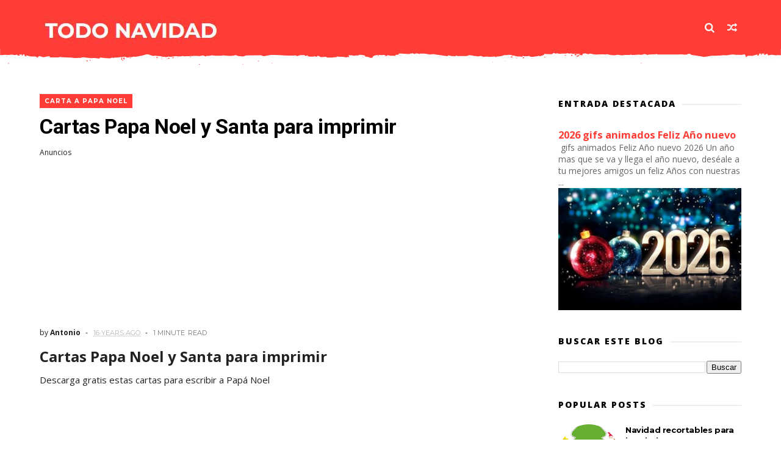

--- FILE ---
content_type: text/html; charset=utf-8
request_url: https://www.google.com/recaptcha/api2/aframe
body_size: 267
content:
<!DOCTYPE HTML><html><head><meta http-equiv="content-type" content="text/html; charset=UTF-8"></head><body><script nonce="qbXvoAW68-AvKMCHcdpQLA">/** Anti-fraud and anti-abuse applications only. See google.com/recaptcha */ try{var clients={'sodar':'https://pagead2.googlesyndication.com/pagead/sodar?'};window.addEventListener("message",function(a){try{if(a.source===window.parent){var b=JSON.parse(a.data);var c=clients[b['id']];if(c){var d=document.createElement('img');d.src=c+b['params']+'&rc='+(localStorage.getItem("rc::a")?sessionStorage.getItem("rc::b"):"");window.document.body.appendChild(d);sessionStorage.setItem("rc::e",parseInt(sessionStorage.getItem("rc::e")||0)+1);localStorage.setItem("rc::h",'1764827347297');}}}catch(b){}});window.parent.postMessage("_grecaptcha_ready", "*");}catch(b){}</script></body></html>

--- FILE ---
content_type: text/javascript; charset=UTF-8
request_url: https://www.todonavidad.info/feeds/posts/default?alt=json-in-script&start-index=324&max-results=1&callback=random_posts
body_size: 2792
content:
// API callback
random_posts({"version":"1.0","encoding":"UTF-8","feed":{"xmlns":"http://www.w3.org/2005/Atom","xmlns$openSearch":"http://a9.com/-/spec/opensearchrss/1.0/","xmlns$blogger":"http://schemas.google.com/blogger/2008","xmlns$georss":"http://www.georss.org/georss","xmlns$gd":"http://schemas.google.com/g/2005","xmlns$thr":"http://purl.org/syndication/thread/1.0","id":{"$t":"tag:blogger.com,1999:blog-8894465623196440825"},"updated":{"$t":"2025-11-25T17:38:05.111-08:00"},"category":[{"term":"manualidades"},{"term":"manualidades para niños"},{"term":"para colorear"},{"term":"papa noel"},{"term":"árbol de navidad"},{"term":"generador con tu foto"},{"term":"manualidades en fieltro"},{"term":"humor grafico"},{"term":"manualidades papel"},{"term":"gifs"},{"term":"feliz año nuevo"},{"term":"feliz navidad"},{"term":"manualidades reciclados"},{"term":"manualidades en foamy"},{"term":"nacimientos"},{"term":"alfas"},{"term":"generador"},{"term":"renos"},{"term":"tarjetas"},{"term":"decoración navideña"},{"term":"frases"},{"term":"humor"},{"term":"muñecos de nieve"},{"term":"postales"},{"term":"curiosidades"},{"term":"adornos"},{"term":"origami"},{"term":"animales"},{"term":"bolas"},{"term":"estrella"},{"term":"gifs feliz navidad"},{"term":"navidad"},{"term":"paisajes navidad"},{"term":"para recortar"},{"term":"villancicos"},{"term":"angeles"},{"term":"botas"},{"term":"musica"},{"term":"para imprimir"},{"term":"plantillas"},{"term":"regalos"},{"term":"Winnie the Pooh"},{"term":"copos de nieve"},{"term":"envolver los regalos"},{"term":"fieltro"},{"term":"foami"},{"term":"frases para escribir en postales de Navidad"},{"term":"garfield"},{"term":"generador postales"},{"term":"reyes magos"},{"term":"2024"},{"term":"belén"},{"term":"imagenes navidad"},{"term":"imágenes para facebook"},{"term":"labores"},{"term":"manualidades en tela"},{"term":"manualidades hilos"},{"term":"tubes"},{"term":"videos"},{"term":"2022"},{"term":"betty boop"},{"term":"campanita"},{"term":"carta a los reyes"},{"term":"famosos"},{"term":"flores"},{"term":"gatos navidad"},{"term":"guirnaldas"},{"term":"mama noela"},{"term":"moldes"},{"term":"2024 feliz año nuevo"},{"term":"bugs bunny"},{"term":"campanas"},{"term":"chistes"},{"term":"corona"},{"term":"etiquetas"},{"term":"feliz año nuevo frases cristianas"},{"term":"fondos"},{"term":"gaturro"},{"term":"gifs feliz Año nuevo"},{"term":"mafalda"},{"term":"manualidades con botones"},{"term":"manualidades en porcelana fría"},{"term":"materiales gratis"},{"term":"muñeco de nieve"},{"term":"snoopy"},{"term":"texto de humor"},{"term":"velas"},{"term":"whatsapp"},{"term":"Johnny Depp Feliz Navidad"},{"term":"Vytynanka"},{"term":"avatares"},{"term":"bebés vestidos de navidad"},{"term":"cajas"},{"term":"comidas navidad"},{"term":"feliz Año nuevo México"},{"term":"feliz Navidad Bolivia"},{"term":"feliz Navidad Venezuela"},{"term":"feliz navidad Perú"},{"term":"hello kitty"},{"term":"juegos online"},{"term":"lineas"},{"term":"manualidades con madera"},{"term":"masa de sal"},{"term":"mickey  mouse"},{"term":"mickey mouse"},{"term":"paisajes nevados"},{"term":"simpson"},{"term":"2020"},{"term":"2023"},{"term":"Feliz Navidad México"},{"term":"Feliz año nuevo cfeliz navidad"},{"term":"Feliç Any nou"},{"term":"Justin Bieber"},{"term":"Lilo y Stich"},{"term":"Mahatma Gandhi"},{"term":"acordes guitarra"},{"term":"bella y bestia"},{"term":"belén reciclado"},{"term":"bob esponja"},{"term":"bola de nieve"},{"term":"bolsas regalo"},{"term":"borrego de la suerte"},{"term":"calendarios de adviento"},{"term":"carta a Papa Noel"},{"term":"chatea con Papá Noel"},{"term":"chimeneas"},{"term":"colorear feliz año"},{"term":"como hacer lazos y moños"},{"term":"cono sur"},{"term":"correcaminos"},{"term":"cuentos de navidad"},{"term":"demonio de Tazmania"},{"term":"dolls"},{"term":"doma gelsinger"},{"term":"duende de la abundancia"},{"term":"día de las velitas"},{"term":"elfos"},{"term":"farolillo"},{"term":"feliz Año nuevo Argentina"},{"term":"feliz año nuevo Chile"},{"term":"feliz año nuevo Perú"},{"term":"feliz año nuevo colombia"},{"term":"feliz navidad con frases cristianas"},{"term":"feliz navidad puerto Rico"},{"term":"flauta"},{"term":"frases corporativas Navidad"},{"term":"fuentes"},{"term":"futurama"},{"term":"generador letras"},{"term":"gorro elfo"},{"term":"grinch"},{"term":"hacer un lazo"},{"term":"hemisferio Sur"},{"term":"huevos cartoon"},{"term":"imanes"},{"term":"imágenes vintage"},{"term":"mantel"},{"term":"manualidades corcho"},{"term":"manualudades pasta de trigo"},{"term":"merry Christmas"},{"term":"minions"},{"term":"moldes Eva"},{"term":"monos"},{"term":"máscara foami"},{"term":"máscara hombre de nieve"},{"term":"máscara papa Noel"},{"term":"máscara reno"},{"term":"osos"},{"term":"papa noel en la playa"},{"term":"pergaminos"},{"term":"perros"},{"term":"pikachu"},{"term":"piolin"},{"term":"plastilina"},{"term":"porky"},{"term":"portavelas"},{"term":"pps"},{"term":"princesas disney"},{"term":"rana de la suerte"},{"term":"ranas"},{"term":"raton diddl"},{"term":"ratón"},{"term":"reflexiones"},{"term":"rituales año nuevo"},{"term":"rug rat"},{"term":"servilletas"},{"term":"shrek"},{"term":"silvestre"},{"term":"sirenita"},{"term":"sms"},{"term":"tapa del inodoro"},{"term":"targetas de nadal"},{"term":"tartas de navidad"},{"term":"tió de Nadal"},{"term":"varios"},{"term":"video personalizado"},{"term":"wavs"}],"title":{"type":"text","$t":"TODO NAVIDAD"},"subtitle":{"type":"html","$t":"frases navidad y año nuevo, postales de navidad manualidades para niños, imágenes  Navidad, decoraciones y moldes gratis navidad y año nuevo"},"link":[{"rel":"http://schemas.google.com/g/2005#feed","type":"application/atom+xml","href":"https:\/\/www.todonavidad.info\/feeds\/posts\/default"},{"rel":"self","type":"application/atom+xml","href":"https:\/\/www.blogger.com\/feeds\/8894465623196440825\/posts\/default?alt=json-in-script\u0026start-index=324\u0026max-results=1"},{"rel":"alternate","type":"text/html","href":"https:\/\/www.todonavidad.info\/"},{"rel":"hub","href":"http://pubsubhubbub.appspot.com/"},{"rel":"previous","type":"application/atom+xml","href":"https:\/\/www.blogger.com\/feeds\/8894465623196440825\/posts\/default?alt=json-in-script\u0026start-index=323\u0026max-results=1"},{"rel":"next","type":"application/atom+xml","href":"https:\/\/www.blogger.com\/feeds\/8894465623196440825\/posts\/default?alt=json-in-script\u0026start-index=325\u0026max-results=1"}],"author":[{"name":{"$t":"Unknown"},"email":{"$t":"noreply@blogger.com"},"gd$image":{"rel":"http://schemas.google.com/g/2005#thumbnail","width":"16","height":"16","src":"https:\/\/img1.blogblog.com\/img\/b16-rounded.gif"}}],"generator":{"version":"7.00","uri":"http://www.blogger.com","$t":"Blogger"},"openSearch$totalResults":{"$t":"615"},"openSearch$startIndex":{"$t":"324"},"openSearch$itemsPerPage":{"$t":"1"},"entry":[{"id":{"$t":"tag:blogger.com,1999:blog-8894465623196440825.post-7051407852861075978"},"published":{"$t":"2011-11-27T13:37:00.000-08:00"},"updated":{"$t":"2017-09-03T15:59:50.964-07:00"},"category":[{"scheme":"http://www.blogger.com/atom/ns#","term":"manualidades"}],"title":{"type":"text","$t":"Manualidad: muñeco de nieve para decorar el árbol"},"content":{"type":"html","$t":"\u003Ca href=\"https:\/\/blogger.googleusercontent.com\/img\/b\/R29vZ2xl\/AVvXsEj_IEWtka04n5TKwxRGXt5RtDdnEyd6rzFEW5HM4_jKXTYtzYGac_N4XdbraFLLlmU9h4Lm_Lq2UC8Mn0GBwN9gwljEvPRVTHmZgRR3Fw53WNMs-jtPnfOogBgqQoXexLQb7mk6rdHZ0c4\/s1600-h\/image%25255B5%25255D.png\"\u003E\u003Cimg style=\"border-bottom: 0px; border-left: 0px; display: inline; border-top: 0px; border-right: 0px\" title=\"image\" border=\"0\" alt=\"image\" src=\"https:\/\/blogger.googleusercontent.com\/img\/b\/R29vZ2xl\/AVvXsEhY_Mb6XCgBBHW9SXaIS3N1V1dsnME16HpJjnr7hyphenhyphen5tbRWiGhRYGt8IZCltyaKo9N7Todh3kDeRa4z1Zt3g0HQ3rQANNXnOk0FYcTdWltAiUCtriTgpr4M6QQ3kgJgQ3ZyTlwgQBmniNPM\/?imgmax=800\" width=\"249\" height=\"301\" \/\u003E\u003C\/a\u003E \u003Cobject width=\"420\" height=\"315\"\u003E\u003Cparam name=\"movie\" value=\"http:\/\/www.youtube.com\/v\/OnudQdFIgIY?version=3\u0026amp;hl=es_ES\u0026amp;rel=0\"\u003E\u003C\/param\u003E\u003Cparam name=\"allowFullScreen\" value=\"true\"\u003E\u003C\/param\u003E\u003Cparam name=\"allowscriptaccess\" value=\"always\"\u003E\u003C\/param\u003E\u003Cembed src=\"http:\/\/www.youtube.com\/v\/OnudQdFIgIY?version=3\u0026amp;hl=es_ES\u0026amp;rel=0\" type=\"application\/x-shockwave-flash\" width=\"420\" height=\"315\" allowscriptaccess=\"always\" allowfullscreen=\"true\"\u003E\u003C\/embed\u003E\u003C\/object\u003E  \u003Cp\u003E\u003C\/p\u003E  \u003Cp\u003EUna manualidad para decorar el árbol. Muñeco de nieve para decorar el árbol\u003C\/p\u003E  \u003Cp\u003Ehombre de nieve para decorar, manualidad momo de nieve hecho con dos bola de polietileno\u003C\/p\u003E  "},"link":[{"rel":"replies","type":"application/atom+xml","href":"https:\/\/www.todonavidad.info\/feeds\/7051407852861075978\/comments\/default","title":"Enviar comentarios"},{"rel":"replies","type":"text/html","href":"https:\/\/www.todonavidad.info\/2011\/11\/manualidad-muneco-de-nieve-para-decorar.html#comment-form","title":"0 comentarios"},{"rel":"edit","type":"application/atom+xml","href":"https:\/\/www.blogger.com\/feeds\/8894465623196440825\/posts\/default\/7051407852861075978"},{"rel":"self","type":"application/atom+xml","href":"https:\/\/www.blogger.com\/feeds\/8894465623196440825\/posts\/default\/7051407852861075978"},{"rel":"alternate","type":"text/html","href":"https:\/\/www.todonavidad.info\/2011\/11\/manualidad-muneco-de-nieve-para-decorar.html","title":"Manualidad: muñeco de nieve para decorar el árbol"}],"author":[{"name":{"$t":"Unknown"},"email":{"$t":"noreply@blogger.com"},"gd$image":{"rel":"http://schemas.google.com/g/2005#thumbnail","width":"16","height":"16","src":"https:\/\/img1.blogblog.com\/img\/b16-rounded.gif"}}],"media$thumbnail":{"xmlns$media":"http://search.yahoo.com/mrss/","url":"https:\/\/blogger.googleusercontent.com\/img\/b\/R29vZ2xl\/AVvXsEhY_Mb6XCgBBHW9SXaIS3N1V1dsnME16HpJjnr7hyphenhyphen5tbRWiGhRYGt8IZCltyaKo9N7Todh3kDeRa4z1Zt3g0HQ3rQANNXnOk0FYcTdWltAiUCtriTgpr4M6QQ3kgJgQ3ZyTlwgQBmniNPM\/s72-c?imgmax=800","height":"72","width":"72"},"thr$total":{"$t":"0"}}]}});

--- FILE ---
content_type: text/javascript; charset=UTF-8
request_url: https://www.todonavidad.info/feeds/posts/default?alt=json-in-script&start-index=432&max-results=1&callback=random_posts
body_size: 6307
content:
// API callback
random_posts({"version":"1.0","encoding":"UTF-8","feed":{"xmlns":"http://www.w3.org/2005/Atom","xmlns$openSearch":"http://a9.com/-/spec/opensearchrss/1.0/","xmlns$blogger":"http://schemas.google.com/blogger/2008","xmlns$georss":"http://www.georss.org/georss","xmlns$gd":"http://schemas.google.com/g/2005","xmlns$thr":"http://purl.org/syndication/thread/1.0","id":{"$t":"tag:blogger.com,1999:blog-8894465623196440825"},"updated":{"$t":"2025-11-25T17:38:05.111-08:00"},"category":[{"term":"manualidades"},{"term":"manualidades para niños"},{"term":"para colorear"},{"term":"papa noel"},{"term":"árbol de navidad"},{"term":"generador con tu foto"},{"term":"manualidades en fieltro"},{"term":"humor grafico"},{"term":"manualidades papel"},{"term":"gifs"},{"term":"feliz año nuevo"},{"term":"feliz navidad"},{"term":"manualidades reciclados"},{"term":"manualidades en foamy"},{"term":"nacimientos"},{"term":"alfas"},{"term":"generador"},{"term":"renos"},{"term":"tarjetas"},{"term":"decoración navideña"},{"term":"frases"},{"term":"humor"},{"term":"muñecos de nieve"},{"term":"postales"},{"term":"curiosidades"},{"term":"adornos"},{"term":"origami"},{"term":"animales"},{"term":"bolas"},{"term":"estrella"},{"term":"gifs feliz navidad"},{"term":"navidad"},{"term":"paisajes navidad"},{"term":"para recortar"},{"term":"villancicos"},{"term":"angeles"},{"term":"botas"},{"term":"musica"},{"term":"para imprimir"},{"term":"plantillas"},{"term":"regalos"},{"term":"Winnie the Pooh"},{"term":"copos de nieve"},{"term":"envolver los regalos"},{"term":"fieltro"},{"term":"foami"},{"term":"frases para escribir en postales de Navidad"},{"term":"garfield"},{"term":"generador postales"},{"term":"reyes magos"},{"term":"2024"},{"term":"belén"},{"term":"imagenes navidad"},{"term":"imágenes para facebook"},{"term":"labores"},{"term":"manualidades en tela"},{"term":"manualidades hilos"},{"term":"tubes"},{"term":"videos"},{"term":"2022"},{"term":"betty boop"},{"term":"campanita"},{"term":"carta a los reyes"},{"term":"famosos"},{"term":"flores"},{"term":"gatos navidad"},{"term":"guirnaldas"},{"term":"mama noela"},{"term":"moldes"},{"term":"2024 feliz año nuevo"},{"term":"bugs bunny"},{"term":"campanas"},{"term":"chistes"},{"term":"corona"},{"term":"etiquetas"},{"term":"feliz año nuevo frases cristianas"},{"term":"fondos"},{"term":"gaturro"},{"term":"gifs feliz Año nuevo"},{"term":"mafalda"},{"term":"manualidades con botones"},{"term":"manualidades en porcelana fría"},{"term":"materiales gratis"},{"term":"muñeco de nieve"},{"term":"snoopy"},{"term":"texto de humor"},{"term":"velas"},{"term":"whatsapp"},{"term":"Johnny Depp Feliz Navidad"},{"term":"Vytynanka"},{"term":"avatares"},{"term":"bebés vestidos de navidad"},{"term":"cajas"},{"term":"comidas navidad"},{"term":"feliz Año nuevo México"},{"term":"feliz Navidad Bolivia"},{"term":"feliz Navidad Venezuela"},{"term":"feliz navidad Perú"},{"term":"hello kitty"},{"term":"juegos online"},{"term":"lineas"},{"term":"manualidades con madera"},{"term":"masa de sal"},{"term":"mickey  mouse"},{"term":"mickey mouse"},{"term":"paisajes nevados"},{"term":"simpson"},{"term":"2020"},{"term":"2023"},{"term":"Feliz Navidad México"},{"term":"Feliz año nuevo cfeliz navidad"},{"term":"Feliç Any nou"},{"term":"Justin Bieber"},{"term":"Lilo y Stich"},{"term":"Mahatma Gandhi"},{"term":"acordes guitarra"},{"term":"bella y bestia"},{"term":"belén reciclado"},{"term":"bob esponja"},{"term":"bola de nieve"},{"term":"bolsas regalo"},{"term":"borrego de la suerte"},{"term":"calendarios de adviento"},{"term":"carta a Papa Noel"},{"term":"chatea con Papá Noel"},{"term":"chimeneas"},{"term":"colorear feliz año"},{"term":"como hacer lazos y moños"},{"term":"cono sur"},{"term":"correcaminos"},{"term":"cuentos de navidad"},{"term":"demonio de Tazmania"},{"term":"dolls"},{"term":"doma gelsinger"},{"term":"duende de la abundancia"},{"term":"día de las velitas"},{"term":"elfos"},{"term":"farolillo"},{"term":"feliz Año nuevo Argentina"},{"term":"feliz año nuevo Chile"},{"term":"feliz año nuevo Perú"},{"term":"feliz año nuevo colombia"},{"term":"feliz navidad con frases cristianas"},{"term":"feliz navidad puerto Rico"},{"term":"flauta"},{"term":"frases corporativas Navidad"},{"term":"fuentes"},{"term":"futurama"},{"term":"generador letras"},{"term":"gorro elfo"},{"term":"grinch"},{"term":"hacer un lazo"},{"term":"hemisferio Sur"},{"term":"huevos cartoon"},{"term":"imanes"},{"term":"imágenes vintage"},{"term":"mantel"},{"term":"manualidades corcho"},{"term":"manualudades pasta de trigo"},{"term":"merry Christmas"},{"term":"minions"},{"term":"moldes Eva"},{"term":"monos"},{"term":"máscara foami"},{"term":"máscara hombre de nieve"},{"term":"máscara papa Noel"},{"term":"máscara reno"},{"term":"osos"},{"term":"papa noel en la playa"},{"term":"pergaminos"},{"term":"perros"},{"term":"pikachu"},{"term":"piolin"},{"term":"plastilina"},{"term":"porky"},{"term":"portavelas"},{"term":"pps"},{"term":"princesas disney"},{"term":"rana de la suerte"},{"term":"ranas"},{"term":"raton diddl"},{"term":"ratón"},{"term":"reflexiones"},{"term":"rituales año nuevo"},{"term":"rug rat"},{"term":"servilletas"},{"term":"shrek"},{"term":"silvestre"},{"term":"sirenita"},{"term":"sms"},{"term":"tapa del inodoro"},{"term":"targetas de nadal"},{"term":"tartas de navidad"},{"term":"tió de Nadal"},{"term":"varios"},{"term":"video personalizado"},{"term":"wavs"}],"title":{"type":"text","$t":"TODO NAVIDAD"},"subtitle":{"type":"html","$t":"frases navidad y año nuevo, postales de navidad manualidades para niños, imágenes  Navidad, decoraciones y moldes gratis navidad y año nuevo"},"link":[{"rel":"http://schemas.google.com/g/2005#feed","type":"application/atom+xml","href":"https:\/\/www.todonavidad.info\/feeds\/posts\/default"},{"rel":"self","type":"application/atom+xml","href":"https:\/\/www.blogger.com\/feeds\/8894465623196440825\/posts\/default?alt=json-in-script\u0026start-index=432\u0026max-results=1"},{"rel":"alternate","type":"text/html","href":"https:\/\/www.todonavidad.info\/"},{"rel":"hub","href":"http://pubsubhubbub.appspot.com/"},{"rel":"previous","type":"application/atom+xml","href":"https:\/\/www.blogger.com\/feeds\/8894465623196440825\/posts\/default?alt=json-in-script\u0026start-index=431\u0026max-results=1"},{"rel":"next","type":"application/atom+xml","href":"https:\/\/www.blogger.com\/feeds\/8894465623196440825\/posts\/default?alt=json-in-script\u0026start-index=433\u0026max-results=1"}],"author":[{"name":{"$t":"Unknown"},"email":{"$t":"noreply@blogger.com"},"gd$image":{"rel":"http://schemas.google.com/g/2005#thumbnail","width":"16","height":"16","src":"https:\/\/img1.blogblog.com\/img\/b16-rounded.gif"}}],"generator":{"version":"7.00","uri":"http://www.blogger.com","$t":"Blogger"},"openSearch$totalResults":{"$t":"615"},"openSearch$startIndex":{"$t":"432"},"openSearch$itemsPerPage":{"$t":"1"},"entry":[{"id":{"$t":"tag:blogger.com,1999:blog-8894465623196440825.post-8022155478120110084"},"published":{"$t":"2009-04-27T13:30:00.000-07:00"},"updated":{"$t":"2017-09-03T16:00:07.430-07:00"},"category":[{"scheme":"http://www.blogger.com/atom/ns#","term":"gifs feliz navidad"},{"scheme":"http://www.blogger.com/atom/ns#","term":"papa noel"}],"title":{"type":"text","$t":"Gifs navidad"},"content":{"type":"html","$t":"\u003Ch3 style=\"text-align: center;\"\u003EGifs variados de Navidad, globos de nieve y bolas animadas\u003C\/h3\u003E\u003Ch3\u003E\u0026nbsp;\u003C\/h3\u003E\u003Cbr a=\"\" href=\"https:\/\/blogger.googleusercontent.com\/img\/b\/R29vZ2xl\/AVvXsEiGZmuP3xnk8ypASHDWGGP8WFNoMikQgLC8jG9_sQxQFleJt_Dt-JubT_xWAwtH3MW5ZHjEFcf_my2oH2ccyJVgCZaoASYX_ugR8rGc6_kzWHOladXqaRK8khkcg9sb451MkVexM3KnYPg\/s1600\/navidad+gifs+an+(1).gif\" imageanchor=\"1\" \/\u003E\u003Ctable align=\"center\" cellpadding=\"0\" cellspacing=\"0\" class=\"tr-caption-container\" style=\"margin-left: auto; margin-right: auto; text-align: center;\"\u003E\u003Ctbody\u003E\u003Ctr\u003E\u003Ctd style=\"text-align: center;\"\u003E\u003Cimg border=\"0\" src=\"https:\/\/blogger.googleusercontent.com\/img\/b\/R29vZ2xl\/AVvXsEiGZmuP3xnk8ypASHDWGGP8WFNoMikQgLC8jG9_sQxQFleJt_Dt-JubT_xWAwtH3MW5ZHjEFcf_my2oH2ccyJVgCZaoASYX_ugR8rGc6_kzWHOladXqaRK8khkcg9sb451MkVexM3KnYPg\/s1600\/navidad+gifs+an+(1).gif\" style=\"margin-left: auto; margin-right: auto;\" \/\u003E\u003C\/td\u003E\u003C\/tr\u003E\u003Ctr\u003E\u003Ctd class=\"tr-caption\" style=\"text-align: center;\"\u003Epapá noel en la playa, navidad cono sur\u003C\/td\u003E\u003C\/tr\u003E\u003C\/tbody\u003E\u003C\/table\u003E\u003Ca href=\"https:\/\/blogger.googleusercontent.com\/img\/b\/R29vZ2xl\/AVvXsEiyhE494kezhW4yfcnvDgP-85C4UFqB685wieJ8kVf3rVTG421ENvVaMQ1vz_AxIJ6v0-5vG7VRBVrLAFXNdDpUutHOIhyphenhyphenttb-pp26yR-DtiWYcqhh6VbUmd8ePGKDDxSEjvNfhlUjBOek\/s1600\/navidad+gifs+an+(1).png\" imageanchor=\"1\"\u003E\u003Cimg border=\"0\" src=\"https:\/\/blogger.googleusercontent.com\/img\/b\/R29vZ2xl\/AVvXsEiyhE494kezhW4yfcnvDgP-85C4UFqB685wieJ8kVf3rVTG421ENvVaMQ1vz_AxIJ6v0-5vG7VRBVrLAFXNdDpUutHOIhyphenhyphenttb-pp26yR-DtiWYcqhh6VbUmd8ePGKDDxSEjvNfhlUjBOek\/s1600\/navidad+gifs+an+(1).png\" \/\u003E\u003C\/a\u003E\u003Ca href=\"https:\/\/blogger.googleusercontent.com\/img\/b\/R29vZ2xl\/AVvXsEjXHkd9ECb2_q65qwbRCbJgoswpTW83S0Q-tkqha-YNQu_VKM57BM_3aLtO5jkh7-Lijbh5r9I8_ErI3GswQAkjMcNvcydAzbrOKvGpXyEp-FytoCkh5c9OfaEnl9YddLE4_4vvpY_qKAs\/s1600\/navidad+gifs+an+(2).gif\" imageanchor=\"1\"\u003E\u003Cimg border=\"0\" src=\"https:\/\/blogger.googleusercontent.com\/img\/b\/R29vZ2xl\/AVvXsEjXHkd9ECb2_q65qwbRCbJgoswpTW83S0Q-tkqha-YNQu_VKM57BM_3aLtO5jkh7-Lijbh5r9I8_ErI3GswQAkjMcNvcydAzbrOKvGpXyEp-FytoCkh5c9OfaEnl9YddLE4_4vvpY_qKAs\/s1600\/navidad+gifs+an+(2).gif\" \/\u003E\u003C\/a\u003E\u003Ca href=\"https:\/\/blogger.googleusercontent.com\/img\/b\/R29vZ2xl\/AVvXsEjV0mpXM6sfrA40ZzH5m1EkKFByslZb8Z89ktoBZBAF0tO7LZBOFL3Vtk6zlV7Esw7ikLvgLzh389RFK60ZjhGaIpy6JefH5Hyu9ZaCL6vy91j6f_1dSh-bRqgyYWRCqFqjepMXERxvZD4\/s1600\/navidad+gifs+an+(2).png\" imageanchor=\"1\"\u003E\u003Cimg border=\"0\" src=\"https:\/\/blogger.googleusercontent.com\/img\/b\/R29vZ2xl\/AVvXsEjV0mpXM6sfrA40ZzH5m1EkKFByslZb8Z89ktoBZBAF0tO7LZBOFL3Vtk6zlV7Esw7ikLvgLzh389RFK60ZjhGaIpy6JefH5Hyu9ZaCL6vy91j6f_1dSh-bRqgyYWRCqFqjepMXERxvZD4\/s1600\/navidad+gifs+an+(2).png\" \/\u003E\u003C\/a\u003E\u003Ca href=\"https:\/\/blogger.googleusercontent.com\/img\/b\/R29vZ2xl\/AVvXsEh1A7gyJeOaitBpHN1tYNm0XrssXspLoEA9WvFE_K6pkGu8AsGMojdehkw_RpX9c6PuX8my_7GBnVBVfctHGDjuJCTaZGcumxmZMvR1aaWyz5ZjqsZCTof6_3jWDsCCY2Os7azJ8JOAW0c\/s1600\/navidad+gifs+an+(3).gif\" imageanchor=\"1\"\u003E\u003Cimg border=\"0\" src=\"https:\/\/blogger.googleusercontent.com\/img\/b\/R29vZ2xl\/AVvXsEh1A7gyJeOaitBpHN1tYNm0XrssXspLoEA9WvFE_K6pkGu8AsGMojdehkw_RpX9c6PuX8my_7GBnVBVfctHGDjuJCTaZGcumxmZMvR1aaWyz5ZjqsZCTof6_3jWDsCCY2Os7azJ8JOAW0c\/s1600\/navidad+gifs+an+(3).gif\" \/\u003E\u003C\/a\u003E\u003Ca href=\"https:\/\/blogger.googleusercontent.com\/img\/b\/R29vZ2xl\/AVvXsEgF1P74BGeDtPKeA6Y_SDaliyLH2RqtvbMWtS71LyDe24fe9ZntYLe-oU_OtUU8scczcbZclGJsqoRQ68lIlnCSaNv5GFJtaoFAryQt5PXH91vW7Pumhg-vS-Q_SLBQ-sffigaRcYTj_9k\/s1600\/navidad+gifs+an+(3).png\" imageanchor=\"1\"\u003E\u003Cimg border=\"0\" src=\"https:\/\/blogger.googleusercontent.com\/img\/b\/R29vZ2xl\/AVvXsEgF1P74BGeDtPKeA6Y_SDaliyLH2RqtvbMWtS71LyDe24fe9ZntYLe-oU_OtUU8scczcbZclGJsqoRQ68lIlnCSaNv5GFJtaoFAryQt5PXH91vW7Pumhg-vS-Q_SLBQ-sffigaRcYTj_9k\/s1600\/navidad+gifs+an+(3).png\" \/\u003E\u003C\/a\u003E\u003Ca href=\"https:\/\/blogger.googleusercontent.com\/img\/b\/R29vZ2xl\/AVvXsEieOyaaGtAYL_Edg4EB6Y3WCSCqfSD4b6j278SriO2xTVD34yJbybuHaRprgNaxG7h5fUNUu_QuyFMc4GZeUWz5MvWoxh1AbMV58r9D9uR424zdH5q_UO5kDkGvZMci1dNKKXmAJ2rxs2Y\/s1600\/navidad+gifs+an+(4).gif\" imageanchor=\"1\"\u003E\u003Cimg border=\"0\" src=\"https:\/\/blogger.googleusercontent.com\/img\/b\/R29vZ2xl\/AVvXsEieOyaaGtAYL_Edg4EB6Y3WCSCqfSD4b6j278SriO2xTVD34yJbybuHaRprgNaxG7h5fUNUu_QuyFMc4GZeUWz5MvWoxh1AbMV58r9D9uR424zdH5q_UO5kDkGvZMci1dNKKXmAJ2rxs2Y\/s1600\/navidad+gifs+an+(4).gif\" \/\u003E\u003C\/a\u003E\u003Ca href=\"https:\/\/blogger.googleusercontent.com\/img\/b\/R29vZ2xl\/AVvXsEgEoyA1ane0mF7GsEV3MF5cmUHYsSTg4p6XXZG_xrG4L1XMc0KogqGHjHLA2K-_6UZsGt26dAsNy44h257610aULgcS6hO1j9d-OqNIhCgbLr3_ipaW9HI9bJkwCKzm6rjiwmuobt-kVsw\/s1600\/navidad+gifs+an+(5).gif\" imageanchor=\"1\"\u003E\u003Cimg border=\"0\" src=\"https:\/\/blogger.googleusercontent.com\/img\/b\/R29vZ2xl\/AVvXsEgEoyA1ane0mF7GsEV3MF5cmUHYsSTg4p6XXZG_xrG4L1XMc0KogqGHjHLA2K-_6UZsGt26dAsNy44h257610aULgcS6hO1j9d-OqNIhCgbLr3_ipaW9HI9bJkwCKzm6rjiwmuobt-kVsw\/s1600\/navidad+gifs+an+(5).gif\" \/\u003E\u003C\/a\u003E\u003Ca href=\"https:\/\/blogger.googleusercontent.com\/img\/b\/R29vZ2xl\/AVvXsEj8DbPBsfEB2dxRu_rNhARpi6fxlKWhz-bbmKzwBCPcxASv_nMk6uatX3qPDG6mrgLZIxoseGTLu7woGbUFi965uPtE052txPNA9Z3kPdJAbFpySI-mGKOlYWee-iAJhv844DfZ5bDxdbY\/s1600\/navidad+gifs+an+(6).gif\" imageanchor=\"1\"\u003E\u003Cimg border=\"0\" src=\"https:\/\/blogger.googleusercontent.com\/img\/b\/R29vZ2xl\/AVvXsEj8DbPBsfEB2dxRu_rNhARpi6fxlKWhz-bbmKzwBCPcxASv_nMk6uatX3qPDG6mrgLZIxoseGTLu7woGbUFi965uPtE052txPNA9Z3kPdJAbFpySI-mGKOlYWee-iAJhv844DfZ5bDxdbY\/s1600\/navidad+gifs+an+(6).gif\" \/\u003E\u003C\/a\u003E\u003Ca href=\"https:\/\/blogger.googleusercontent.com\/img\/b\/R29vZ2xl\/AVvXsEgOZ7NiU_ICyP0oUb5EdmX2IqX-J1Z6tMPZkv6mbU5lDTjT38Td6YKfmAHD3fm87jan06UqO_t8YF-vHW6i8gfTH7rW2oJNQKOk8zzRgWs4rG6a4pzL8Dm6X88ev_iPxdalBnYjuRSCb3Y\/s1600\/navidad+gifs+an+(7).gif\" imageanchor=\"1\"\u003E\u003Cimg border=\"0\" src=\"https:\/\/blogger.googleusercontent.com\/img\/b\/R29vZ2xl\/AVvXsEgOZ7NiU_ICyP0oUb5EdmX2IqX-J1Z6tMPZkv6mbU5lDTjT38Td6YKfmAHD3fm87jan06UqO_t8YF-vHW6i8gfTH7rW2oJNQKOk8zzRgWs4rG6a4pzL8Dm6X88ev_iPxdalBnYjuRSCb3Y\/s1600\/navidad+gifs+an+(7).gif\" \/\u003E\u003C\/a\u003E\u003Ca href=\"https:\/\/blogger.googleusercontent.com\/img\/b\/R29vZ2xl\/AVvXsEhZk1zkSVWM-9DmikLvJ_8cAIJt9B-rVPowuMVqdJVZ02F0dm1ewn7tJTGqydS1OWWebBgjC47yrHaJ1w_V5Kfa65c9l9wl1cOZdK3UyOHm3XX3_9f6EZ_3wJZhFLT3k6tvaIb6mg5RRXQ\/s1600\/navidad+gifs+an+(8).gif\" imageanchor=\"1\"\u003E\u003Cimg border=\"0\" src=\"https:\/\/blogger.googleusercontent.com\/img\/b\/R29vZ2xl\/AVvXsEhZk1zkSVWM-9DmikLvJ_8cAIJt9B-rVPowuMVqdJVZ02F0dm1ewn7tJTGqydS1OWWebBgjC47yrHaJ1w_V5Kfa65c9l9wl1cOZdK3UyOHm3XX3_9f6EZ_3wJZhFLT3k6tvaIb6mg5RRXQ\/s1600\/navidad+gifs+an+(8).gif\" \/\u003E\u003C\/a\u003E\u003Ca href=\"https:\/\/blogger.googleusercontent.com\/img\/b\/R29vZ2xl\/AVvXsEjPUT17EuuWw4smCq1Qo5eDD5DWXwcLu-EJgw502Nhj7kX6HsncFNpKaYFWPAmm3Y-pMsQD0tqotDY8LcHt9UvhxK552ILjDsSAKbr8dQcZEi1K7ogxfzcMKCYyRlP6djoQo8c81ytvb0Q\/s1600\/navidad+gifs+an+(9).gif\" imageanchor=\"1\"\u003E\u003Cimg border=\"0\" src=\"https:\/\/blogger.googleusercontent.com\/img\/b\/R29vZ2xl\/AVvXsEjPUT17EuuWw4smCq1Qo5eDD5DWXwcLu-EJgw502Nhj7kX6HsncFNpKaYFWPAmm3Y-pMsQD0tqotDY8LcHt9UvhxK552ILjDsSAKbr8dQcZEi1K7ogxfzcMKCYyRlP6djoQo8c81ytvb0Q\/s1600\/navidad+gifs+an+(9).gif\" \/\u003E\u003C\/a\u003E\u003Ca href=\"https:\/\/blogger.googleusercontent.com\/img\/b\/R29vZ2xl\/AVvXsEjaLNpLLk3q3lVXD3f9ebUpXHm7waL3lDIltaEFGcCQEGRNdA5SBBpAzwRWwJMm8AeqHS5luJyn5gdNsigvujOzqhf3naVVerDfwdVecZ2sy2h_hmDfqsdi_LLuJVLKnhrWu98VoJi2keE\/s1600\/navidad+gifs+an+(10).gif\" imageanchor=\"1\"\u003E\u003Cimg border=\"0\" src=\"https:\/\/blogger.googleusercontent.com\/img\/b\/R29vZ2xl\/AVvXsEjaLNpLLk3q3lVXD3f9ebUpXHm7waL3lDIltaEFGcCQEGRNdA5SBBpAzwRWwJMm8AeqHS5luJyn5gdNsigvujOzqhf3naVVerDfwdVecZ2sy2h_hmDfqsdi_LLuJVLKnhrWu98VoJi2keE\/s1600\/navidad+gifs+an+(10).gif\" \/\u003E\u003C\/a\u003E\u003Ca href=\"https:\/\/blogger.googleusercontent.com\/img\/b\/R29vZ2xl\/AVvXsEgGDUP_HP1HbJRxuCtPXboCjdMJ1jKSc_DtFlVirwkOxvL4pRTz-h2MyBQHdKd1JKu5te2GIUglU2etOipVL99WyaQalbXQ-eP1ca1B8HcHmysTqPdwcwzAMUvLL0IE8A61llDl7ojo4O0\/s1600\/navidad+gifs+an+(11).gif\" imageanchor=\"1\"\u003E\u003Cimg border=\"0\" src=\"https:\/\/blogger.googleusercontent.com\/img\/b\/R29vZ2xl\/AVvXsEgGDUP_HP1HbJRxuCtPXboCjdMJ1jKSc_DtFlVirwkOxvL4pRTz-h2MyBQHdKd1JKu5te2GIUglU2etOipVL99WyaQalbXQ-eP1ca1B8HcHmysTqPdwcwzAMUvLL0IE8A61llDl7ojo4O0\/s1600\/navidad+gifs+an+(11).gif\" \/\u003E\u003C\/a\u003E\u003Ca href=\"https:\/\/blogger.googleusercontent.com\/img\/b\/R29vZ2xl\/AVvXsEgCPdmFHd5k79i0VUXJXU3frS49Hx942N3veRaqisb8gXhWC9bVRsOjW18lEgnX0AY8qrGUqsiIuV67E4G8AJK6zPmGf8W0BV1RDe3a5LnGbH1tPwnLy7G5AyriT_jSNXfkFXLxfAGtrcE\/s1600\/navidad+gifs+an+(12).gif\" imageanchor=\"1\"\u003E\u003Cimg border=\"0\" src=\"https:\/\/blogger.googleusercontent.com\/img\/b\/R29vZ2xl\/AVvXsEgCPdmFHd5k79i0VUXJXU3frS49Hx942N3veRaqisb8gXhWC9bVRsOjW18lEgnX0AY8qrGUqsiIuV67E4G8AJK6zPmGf8W0BV1RDe3a5LnGbH1tPwnLy7G5AyriT_jSNXfkFXLxfAGtrcE\/s1600\/navidad+gifs+an+(12).gif\" \/\u003E\u003C\/a\u003E\u003Ca href=\"https:\/\/blogger.googleusercontent.com\/img\/b\/R29vZ2xl\/AVvXsEh9fe5HasxQyXtOXb8HrB_QeIB7qZcXW4Pmo9oeJlH7X5BoYKSvQ_NnrCA3F3Dp7fBQNEot_TJK6D4bEyDkQOoghMmKQZIPCxbApvR4cOghY2TRMgu5v7x5tFjmLIvFSuJGkDs2I4EL7hA\/s1600\/navidad+gifs+an+(13).gif\" imageanchor=\"1\"\u003E\u003Cimg border=\"0\" src=\"https:\/\/blogger.googleusercontent.com\/img\/b\/R29vZ2xl\/AVvXsEh9fe5HasxQyXtOXb8HrB_QeIB7qZcXW4Pmo9oeJlH7X5BoYKSvQ_NnrCA3F3Dp7fBQNEot_TJK6D4bEyDkQOoghMmKQZIPCxbApvR4cOghY2TRMgu5v7x5tFjmLIvFSuJGkDs2I4EL7hA\/s1600\/navidad+gifs+an+(13).gif\" \/\u003E\u003C\/a\u003E\u003Ca href=\"https:\/\/blogger.googleusercontent.com\/img\/b\/R29vZ2xl\/AVvXsEg9hmjy8ezV4DHYsBYT4JnGA4wGa_bWX6IvzvZ05u8AlwGuQNJOfraMKiw-l7K24RMcD9ox9Xf7QJ7pHkeN7ayRKfQc-s5jW99CAKXfV94rKrU3YleKnA2BBgULaHXhffGCzheK1Yze8GI\/s1600\/navidad+gifs+an+(14).gif\" imageanchor=\"1\"\u003E\u003Cimg border=\"0\" src=\"https:\/\/blogger.googleusercontent.com\/img\/b\/R29vZ2xl\/AVvXsEg9hmjy8ezV4DHYsBYT4JnGA4wGa_bWX6IvzvZ05u8AlwGuQNJOfraMKiw-l7K24RMcD9ox9Xf7QJ7pHkeN7ayRKfQc-s5jW99CAKXfV94rKrU3YleKnA2BBgULaHXhffGCzheK1Yze8GI\/s1600\/navidad+gifs+an+(14).gif\" \/\u003E\u003C\/a\u003E\u003Ca href=\"https:\/\/blogger.googleusercontent.com\/img\/b\/R29vZ2xl\/AVvXsEiFX_M_5inD8WIj70dDqK8BcN46eUV8PW9Z8qxM_rev-0uoVSlDoWK-T4YqgvItfGbevF2ML9JRNBPUinCEsPxQku_sK4WBDlVwX9pW9fGTQJarMawX7vjfq0hTTNMAqOqyIY9-LIQpo2k\/s1600\/navidad+gifs+an+(15).gif\" imageanchor=\"1\"\u003E\u003Cimg border=\"0\" src=\"https:\/\/blogger.googleusercontent.com\/img\/b\/R29vZ2xl\/AVvXsEiFX_M_5inD8WIj70dDqK8BcN46eUV8PW9Z8qxM_rev-0uoVSlDoWK-T4YqgvItfGbevF2ML9JRNBPUinCEsPxQku_sK4WBDlVwX9pW9fGTQJarMawX7vjfq0hTTNMAqOqyIY9-LIQpo2k\/s1600\/navidad+gifs+an+(15).gif\" \/\u003E\u003C\/a\u003E\u003Ca href=\"https:\/\/blogger.googleusercontent.com\/img\/b\/R29vZ2xl\/AVvXsEhLr51oXjcSqS-ZTJS5CozTvCBKXEs2dJUWJ65W9HUmd9dYJVGcChcnm5mvegpzD368iHiw5aM42Sxnq_qT52zdhMzZ_TF0FZ7qRHtUsNQ_nZXPfneVoPUXcsFFRWGKYj34WzJGzcErae0\/s1600\/navidad+gifs+an+(16).gif\" imageanchor=\"1\"\u003E\u003Cimg border=\"0\" src=\"https:\/\/blogger.googleusercontent.com\/img\/b\/R29vZ2xl\/AVvXsEhLr51oXjcSqS-ZTJS5CozTvCBKXEs2dJUWJ65W9HUmd9dYJVGcChcnm5mvegpzD368iHiw5aM42Sxnq_qT52zdhMzZ_TF0FZ7qRHtUsNQ_nZXPfneVoPUXcsFFRWGKYj34WzJGzcErae0\/s1600\/navidad+gifs+an+(16).gif\" \/\u003E\u003C\/a\u003E\u003Ca href=\"https:\/\/blogger.googleusercontent.com\/img\/b\/R29vZ2xl\/AVvXsEjde7w1Oa2yXD40jx1ARIVI4HxdhLVB65ld8f8ixQ4dxNP8WFtI1ne3E9DQsfnyVvIhZVbTb6g0V8IurPtXIZ5VjygQEDBsBaFvE9BFLkQYkWXN9lg80B2YI_pUle2bQcaBGKNIoDqE2ow\/s1600\/navidad+gifs+an+(17).gif\" imageanchor=\"1\"\u003E\u003Cimg border=\"0\" src=\"https:\/\/blogger.googleusercontent.com\/img\/b\/R29vZ2xl\/AVvXsEjde7w1Oa2yXD40jx1ARIVI4HxdhLVB65ld8f8ixQ4dxNP8WFtI1ne3E9DQsfnyVvIhZVbTb6g0V8IurPtXIZ5VjygQEDBsBaFvE9BFLkQYkWXN9lg80B2YI_pUle2bQcaBGKNIoDqE2ow\/s1600\/navidad+gifs+an+(17).gif\" \/\u003E\u003C\/a\u003E\u003Ca href=\"https:\/\/blogger.googleusercontent.com\/img\/b\/R29vZ2xl\/AVvXsEjLKVATUUu-3U9l_avBQBpebSOaC908U8G63_wVIiHiw77Gx9pV01y3k1hiCjUzqgQ8qWYvEbqPPbIc20Y9tCMTz7kqLAl3McfsXhUbBaEq_QY4h59qE0ts-0qb8JI85Bj5iWPBq72KoP8\/s1600\/navidad+gifs+an+(18).gif\" imageanchor=\"1\"\u003E\u003Cimg border=\"0\" src=\"https:\/\/blogger.googleusercontent.com\/img\/b\/R29vZ2xl\/AVvXsEjLKVATUUu-3U9l_avBQBpebSOaC908U8G63_wVIiHiw77Gx9pV01y3k1hiCjUzqgQ8qWYvEbqPPbIc20Y9tCMTz7kqLAl3McfsXhUbBaEq_QY4h59qE0ts-0qb8JI85Bj5iWPBq72KoP8\/s1600\/navidad+gifs+an+(18).gif\" \/\u003E\u003C\/a\u003E\u003Ca href=\"https:\/\/blogger.googleusercontent.com\/img\/b\/R29vZ2xl\/AVvXsEj-ARPtXuM8woiscmlbZ0VcHrP8oTFP8L3HgrIvoFljShzJ5uTqsyjYqPJUkE9INgYBizybBrRyTOKXRwqrfOaXBFluXwavUS_SQFa85-vS5KgNxZuEmMl31dSblCEVrp4aQiwnrnVB6jo\/s1600\/navidad+gifs+an+(19).gif\" imageanchor=\"1\"\u003E\u003Cimg border=\"0\" src=\"https:\/\/blogger.googleusercontent.com\/img\/b\/R29vZ2xl\/AVvXsEj-ARPtXuM8woiscmlbZ0VcHrP8oTFP8L3HgrIvoFljShzJ5uTqsyjYqPJUkE9INgYBizybBrRyTOKXRwqrfOaXBFluXwavUS_SQFa85-vS5KgNxZuEmMl31dSblCEVrp4aQiwnrnVB6jo\/s1600\/navidad+gifs+an+(19).gif\" \/\u003E\u003C\/a\u003E\u003Ca href=\"https:\/\/blogger.googleusercontent.com\/img\/b\/R29vZ2xl\/AVvXsEhmzK0sKh5EBWCtehkb6CP_4PhSaM2u3qVDqEOC38GmcwA4FwjL-TDilFckwgHtGqtxN7IqWn2Td4Esq6WnX55cX7Z-k1ihT9XSreqicBl-wQNk2CdP14G7OX-2F5gd3T370rAbtdfAfto\/s1600\/navidad+gifs+an+(20).gif\" imageanchor=\"1\"\u003E\u003Cimg border=\"0\" src=\"https:\/\/blogger.googleusercontent.com\/img\/b\/R29vZ2xl\/AVvXsEhmzK0sKh5EBWCtehkb6CP_4PhSaM2u3qVDqEOC38GmcwA4FwjL-TDilFckwgHtGqtxN7IqWn2Td4Esq6WnX55cX7Z-k1ihT9XSreqicBl-wQNk2CdP14G7OX-2F5gd3T370rAbtdfAfto\/s1600\/navidad+gifs+an+(20).gif\" \/\u003E\u003C\/a\u003E\u003Ca href=\"https:\/\/blogger.googleusercontent.com\/img\/b\/R29vZ2xl\/AVvXsEjILaiWKqiJuNnBTAwrChtsxaimSIT58NUgiQypc03gMAn9kBSGLx80V9S-LVIylnvI2dvzJ9MhPBZWNnQgG9LTbB7A-VKrQmofzsSRdWfkZemcthiEVp-rpvbuapZCEwrv-dMtj8A4e5Y\/s1600\/navidad+gifs+an+(21).gif\" imageanchor=\"1\"\u003E\u003Cimg border=\"0\" src=\"https:\/\/blogger.googleusercontent.com\/img\/b\/R29vZ2xl\/AVvXsEjILaiWKqiJuNnBTAwrChtsxaimSIT58NUgiQypc03gMAn9kBSGLx80V9S-LVIylnvI2dvzJ9MhPBZWNnQgG9LTbB7A-VKrQmofzsSRdWfkZemcthiEVp-rpvbuapZCEwrv-dMtj8A4e5Y\/s1600\/navidad+gifs+an+(21).gif\" \/\u003E\u003C\/a\u003E\u003Ca href=\"https:\/\/blogger.googleusercontent.com\/img\/b\/R29vZ2xl\/AVvXsEijGPn10r25kfDQSTiK8317dCKvJweg1LWtaVxFFJWcGqT_waxXSiwFXQtvuU7Xg7msHB8vqd-W2Sn1a0yNpfYFWDZ10qE4RORCthY5Zn9me_iG69TVBXWMUgGCplynpDnErtHRvhoUNrY\/s1600\/navidad+gifs+an+(22).gif\" imageanchor=\"1\"\u003E\u003Cimg border=\"0\" src=\"https:\/\/blogger.googleusercontent.com\/img\/b\/R29vZ2xl\/AVvXsEijGPn10r25kfDQSTiK8317dCKvJweg1LWtaVxFFJWcGqT_waxXSiwFXQtvuU7Xg7msHB8vqd-W2Sn1a0yNpfYFWDZ10qE4RORCthY5Zn9me_iG69TVBXWMUgGCplynpDnErtHRvhoUNrY\/s1600\/navidad+gifs+an+(22).gif\" \/\u003E\u003C\/a\u003E\u003Ca href=\"https:\/\/blogger.googleusercontent.com\/img\/b\/R29vZ2xl\/AVvXsEgji8j9u0EXw_1KLDqMWTb1PKryVCwiS8ViAVlk6aB8MUjvxgl8s3PzP8w6WYtLr94Irsr1JJqqe_VGK30n6cY7HrDhtow6Ow1YCGEWh0uOY3oTrHKvMtLOo9ZRYRNj5z0dEkOav-dOYhc\/s1600\/navidad+gifs+an+(23).gif\" imageanchor=\"1\"\u003E\u003Cimg border=\"0\" src=\"https:\/\/blogger.googleusercontent.com\/img\/b\/R29vZ2xl\/AVvXsEgji8j9u0EXw_1KLDqMWTb1PKryVCwiS8ViAVlk6aB8MUjvxgl8s3PzP8w6WYtLr94Irsr1JJqqe_VGK30n6cY7HrDhtow6Ow1YCGEWh0uOY3oTrHKvMtLOo9ZRYRNj5z0dEkOav-dOYhc\/s1600\/navidad+gifs+an+(23).gif\" \/\u003E\u003C\/a\u003E\u003Ca href=\"https:\/\/blogger.googleusercontent.com\/img\/b\/R29vZ2xl\/AVvXsEjhFYC35RCuBKI1W03RlJinYGh_iir138o78YHwsz3_V3LQJWJNR4_8gldCk5VdKYWTiOrsHVp9UZ6til3QA8phkcoG6Ah2l9PBK9VLJdwmjpl10fckLYO4QFN5IR7EQFEffbcqUuMW3oU\/s1600\/navidad+gifs+an+(24).gif\" imageanchor=\"1\"\u003E\u003Cimg border=\"0\" src=\"https:\/\/blogger.googleusercontent.com\/img\/b\/R29vZ2xl\/AVvXsEjhFYC35RCuBKI1W03RlJinYGh_iir138o78YHwsz3_V3LQJWJNR4_8gldCk5VdKYWTiOrsHVp9UZ6til3QA8phkcoG6Ah2l9PBK9VLJdwmjpl10fckLYO4QFN5IR7EQFEffbcqUuMW3oU\/s1600\/navidad+gifs+an+(24).gif\" \/\u003E\u003C\/a\u003E\u003Ca href=\"https:\/\/blogger.googleusercontent.com\/img\/b\/R29vZ2xl\/AVvXsEhc9LOkD5Ze1KdjTyQQ-RmQ3oT39N2HTlSN-nN-L7M6MQbWF83QSJcPVOFwKKJ3Osl0AyTteiI2KESFaFO6n-SFqXiOvQ8LqEYsWXgJfjWJjNgsUK2Bd9Dmm7_vj0UoOVcSH5qGVNeOTi8\/s1600\/navidad+gifs+an+(25).gif\" imageanchor=\"1\"\u003E\u003Cimg border=\"0\" src=\"https:\/\/blogger.googleusercontent.com\/img\/b\/R29vZ2xl\/AVvXsEhc9LOkD5Ze1KdjTyQQ-RmQ3oT39N2HTlSN-nN-L7M6MQbWF83QSJcPVOFwKKJ3Osl0AyTteiI2KESFaFO6n-SFqXiOvQ8LqEYsWXgJfjWJjNgsUK2Bd9Dmm7_vj0UoOVcSH5qGVNeOTi8\/s1600\/navidad+gifs+an+(25).gif\" \/\u003E\u003C\/a\u003E\u003Ca href=\"https:\/\/blogger.googleusercontent.com\/img\/b\/R29vZ2xl\/AVvXsEiCM_Y3K-FGh_hH3zqasL6O1g52UvVlnEd2dF_TByytn_ArNdakXA8vQBfnwgIThiTN5Oq5lbO6hmmxXK6w_eX6tQakQyUSvBFDicJYtwqXG2ehMJKLGJ_3huJv4z_z3_qxjcQ1ASiM4OI\/s1600\/navidad+gifs+an+(26).gif\" imageanchor=\"1\"\u003E\u003Cimg border=\"0\" src=\"https:\/\/blogger.googleusercontent.com\/img\/b\/R29vZ2xl\/AVvXsEiCM_Y3K-FGh_hH3zqasL6O1g52UvVlnEd2dF_TByytn_ArNdakXA8vQBfnwgIThiTN5Oq5lbO6hmmxXK6w_eX6tQakQyUSvBFDicJYtwqXG2ehMJKLGJ_3huJv4z_z3_qxjcQ1ASiM4OI\/s1600\/navidad+gifs+an+(26).gif\" \/\u003E\u003C\/a\u003E\u003Ca href=\"https:\/\/blogger.googleusercontent.com\/img\/b\/R29vZ2xl\/AVvXsEgH8g9Vvt8zN6tuC4sWoZLAGEXovQKhYiNgxqMxkqL54PWvv3Kn8O81mDuh8OrbZ44IRnnMtUfvuEYW6tfdoZgV7yulnDs-v51EnQXUdpGnqgcfECU7rPqZq1WVbOolnESgSRve6zc6XQA\/s1600\/navidad+gifs+an+(27).gif\" imageanchor=\"1\"\u003E\u003Cimg border=\"0\" src=\"https:\/\/blogger.googleusercontent.com\/img\/b\/R29vZ2xl\/AVvXsEgH8g9Vvt8zN6tuC4sWoZLAGEXovQKhYiNgxqMxkqL54PWvv3Kn8O81mDuh8OrbZ44IRnnMtUfvuEYW6tfdoZgV7yulnDs-v51EnQXUdpGnqgcfECU7rPqZq1WVbOolnESgSRve6zc6XQA\/s1600\/navidad+gifs+an+(27).gif\" \/\u003E\u003C\/a\u003E\u0026gt; navidad gifs adornos navidad, navidad globos nieve, navidad bolas navidad"},"link":[{"rel":"replies","type":"application/atom+xml","href":"https:\/\/www.todonavidad.info\/feeds\/8022155478120110084\/comments\/default","title":"Enviar comentarios"},{"rel":"replies","type":"text/html","href":"https:\/\/www.todonavidad.info\/2009\/04\/gifs-navidad.html#comment-form","title":"0 comentarios"},{"rel":"edit","type":"application/atom+xml","href":"https:\/\/www.blogger.com\/feeds\/8894465623196440825\/posts\/default\/8022155478120110084"},{"rel":"self","type":"application/atom+xml","href":"https:\/\/www.blogger.com\/feeds\/8894465623196440825\/posts\/default\/8022155478120110084"},{"rel":"alternate","type":"text/html","href":"https:\/\/www.todonavidad.info\/2009\/04\/gifs-navidad.html","title":"Gifs navidad"}],"author":[{"name":{"$t":"Unknown"},"email":{"$t":"noreply@blogger.com"},"gd$image":{"rel":"http://schemas.google.com/g/2005#thumbnail","width":"16","height":"16","src":"https:\/\/img1.blogblog.com\/img\/b16-rounded.gif"}}],"media$thumbnail":{"xmlns$media":"http://search.yahoo.com/mrss/","url":"https:\/\/blogger.googleusercontent.com\/img\/b\/R29vZ2xl\/AVvXsEiGZmuP3xnk8ypASHDWGGP8WFNoMikQgLC8jG9_sQxQFleJt_Dt-JubT_xWAwtH3MW5ZHjEFcf_my2oH2ccyJVgCZaoASYX_ugR8rGc6_kzWHOladXqaRK8khkcg9sb451MkVexM3KnYPg\/s72-c\/navidad+gifs+an+(1).gif","height":"72","width":"72"},"thr$total":{"$t":"0"}}]}});

--- FILE ---
content_type: text/javascript; charset=UTF-8
request_url: https://www.todonavidad.info/feeds/posts/default?alt=json-in-script&start-index=496&max-results=1&callback=random_posts
body_size: 3225
content:
// API callback
random_posts({"version":"1.0","encoding":"UTF-8","feed":{"xmlns":"http://www.w3.org/2005/Atom","xmlns$openSearch":"http://a9.com/-/spec/opensearchrss/1.0/","xmlns$blogger":"http://schemas.google.com/blogger/2008","xmlns$georss":"http://www.georss.org/georss","xmlns$gd":"http://schemas.google.com/g/2005","xmlns$thr":"http://purl.org/syndication/thread/1.0","id":{"$t":"tag:blogger.com,1999:blog-8894465623196440825"},"updated":{"$t":"2025-11-25T17:38:05.111-08:00"},"category":[{"term":"manualidades"},{"term":"manualidades para niños"},{"term":"para colorear"},{"term":"papa noel"},{"term":"árbol de navidad"},{"term":"generador con tu foto"},{"term":"manualidades en fieltro"},{"term":"humor grafico"},{"term":"manualidades papel"},{"term":"gifs"},{"term":"feliz año nuevo"},{"term":"feliz navidad"},{"term":"manualidades reciclados"},{"term":"manualidades en foamy"},{"term":"nacimientos"},{"term":"alfas"},{"term":"generador"},{"term":"renos"},{"term":"tarjetas"},{"term":"decoración navideña"},{"term":"frases"},{"term":"humor"},{"term":"muñecos de nieve"},{"term":"postales"},{"term":"curiosidades"},{"term":"adornos"},{"term":"origami"},{"term":"animales"},{"term":"bolas"},{"term":"estrella"},{"term":"gifs feliz navidad"},{"term":"navidad"},{"term":"paisajes navidad"},{"term":"para recortar"},{"term":"villancicos"},{"term":"angeles"},{"term":"botas"},{"term":"musica"},{"term":"para imprimir"},{"term":"plantillas"},{"term":"regalos"},{"term":"Winnie the Pooh"},{"term":"copos de nieve"},{"term":"envolver los regalos"},{"term":"fieltro"},{"term":"foami"},{"term":"frases para escribir en postales de Navidad"},{"term":"garfield"},{"term":"generador postales"},{"term":"reyes magos"},{"term":"2024"},{"term":"belén"},{"term":"imagenes navidad"},{"term":"imágenes para facebook"},{"term":"labores"},{"term":"manualidades en tela"},{"term":"manualidades hilos"},{"term":"tubes"},{"term":"videos"},{"term":"2022"},{"term":"betty boop"},{"term":"campanita"},{"term":"carta a los reyes"},{"term":"famosos"},{"term":"flores"},{"term":"gatos navidad"},{"term":"guirnaldas"},{"term":"mama noela"},{"term":"moldes"},{"term":"2024 feliz año nuevo"},{"term":"bugs bunny"},{"term":"campanas"},{"term":"chistes"},{"term":"corona"},{"term":"etiquetas"},{"term":"feliz año nuevo frases cristianas"},{"term":"fondos"},{"term":"gaturro"},{"term":"gifs feliz Año nuevo"},{"term":"mafalda"},{"term":"manualidades con botones"},{"term":"manualidades en porcelana fría"},{"term":"materiales gratis"},{"term":"muñeco de nieve"},{"term":"snoopy"},{"term":"texto de humor"},{"term":"velas"},{"term":"whatsapp"},{"term":"Johnny Depp Feliz Navidad"},{"term":"Vytynanka"},{"term":"avatares"},{"term":"bebés vestidos de navidad"},{"term":"cajas"},{"term":"comidas navidad"},{"term":"feliz Año nuevo México"},{"term":"feliz Navidad Bolivia"},{"term":"feliz Navidad Venezuela"},{"term":"feliz navidad Perú"},{"term":"hello kitty"},{"term":"juegos online"},{"term":"lineas"},{"term":"manualidades con madera"},{"term":"masa de sal"},{"term":"mickey  mouse"},{"term":"mickey mouse"},{"term":"paisajes nevados"},{"term":"simpson"},{"term":"2020"},{"term":"2023"},{"term":"Feliz Navidad México"},{"term":"Feliz año nuevo cfeliz navidad"},{"term":"Feliç Any nou"},{"term":"Justin Bieber"},{"term":"Lilo y Stich"},{"term":"Mahatma Gandhi"},{"term":"acordes guitarra"},{"term":"bella y bestia"},{"term":"belén reciclado"},{"term":"bob esponja"},{"term":"bola de nieve"},{"term":"bolsas regalo"},{"term":"borrego de la suerte"},{"term":"calendarios de adviento"},{"term":"carta a Papa Noel"},{"term":"chatea con Papá Noel"},{"term":"chimeneas"},{"term":"colorear feliz año"},{"term":"como hacer lazos y moños"},{"term":"cono sur"},{"term":"correcaminos"},{"term":"cuentos de navidad"},{"term":"demonio de Tazmania"},{"term":"dolls"},{"term":"doma gelsinger"},{"term":"duende de la abundancia"},{"term":"día de las velitas"},{"term":"elfos"},{"term":"farolillo"},{"term":"feliz Año nuevo Argentina"},{"term":"feliz año nuevo Chile"},{"term":"feliz año nuevo Perú"},{"term":"feliz año nuevo colombia"},{"term":"feliz navidad con frases cristianas"},{"term":"feliz navidad puerto Rico"},{"term":"flauta"},{"term":"frases corporativas Navidad"},{"term":"fuentes"},{"term":"futurama"},{"term":"generador letras"},{"term":"gorro elfo"},{"term":"grinch"},{"term":"hacer un lazo"},{"term":"hemisferio Sur"},{"term":"huevos cartoon"},{"term":"imanes"},{"term":"imágenes vintage"},{"term":"mantel"},{"term":"manualidades corcho"},{"term":"manualudades pasta de trigo"},{"term":"merry Christmas"},{"term":"minions"},{"term":"moldes Eva"},{"term":"monos"},{"term":"máscara foami"},{"term":"máscara hombre de nieve"},{"term":"máscara papa Noel"},{"term":"máscara reno"},{"term":"osos"},{"term":"papa noel en la playa"},{"term":"pergaminos"},{"term":"perros"},{"term":"pikachu"},{"term":"piolin"},{"term":"plastilina"},{"term":"porky"},{"term":"portavelas"},{"term":"pps"},{"term":"princesas disney"},{"term":"rana de la suerte"},{"term":"ranas"},{"term":"raton diddl"},{"term":"ratón"},{"term":"reflexiones"},{"term":"rituales año nuevo"},{"term":"rug rat"},{"term":"servilletas"},{"term":"shrek"},{"term":"silvestre"},{"term":"sirenita"},{"term":"sms"},{"term":"tapa del inodoro"},{"term":"targetas de nadal"},{"term":"tartas de navidad"},{"term":"tió de Nadal"},{"term":"varios"},{"term":"video personalizado"},{"term":"wavs"}],"title":{"type":"text","$t":"TODO NAVIDAD"},"subtitle":{"type":"html","$t":"frases navidad y año nuevo, postales de navidad manualidades para niños, imágenes  Navidad, decoraciones y moldes gratis navidad y año nuevo"},"link":[{"rel":"http://schemas.google.com/g/2005#feed","type":"application/atom+xml","href":"https:\/\/www.todonavidad.info\/feeds\/posts\/default"},{"rel":"self","type":"application/atom+xml","href":"https:\/\/www.blogger.com\/feeds\/8894465623196440825\/posts\/default?alt=json-in-script\u0026start-index=496\u0026max-results=1"},{"rel":"alternate","type":"text/html","href":"https:\/\/www.todonavidad.info\/"},{"rel":"hub","href":"http://pubsubhubbub.appspot.com/"},{"rel":"previous","type":"application/atom+xml","href":"https:\/\/www.blogger.com\/feeds\/8894465623196440825\/posts\/default?alt=json-in-script\u0026start-index=495\u0026max-results=1"},{"rel":"next","type":"application/atom+xml","href":"https:\/\/www.blogger.com\/feeds\/8894465623196440825\/posts\/default?alt=json-in-script\u0026start-index=497\u0026max-results=1"}],"author":[{"name":{"$t":"Unknown"},"email":{"$t":"noreply@blogger.com"},"gd$image":{"rel":"http://schemas.google.com/g/2005#thumbnail","width":"16","height":"16","src":"https:\/\/img1.blogblog.com\/img\/b16-rounded.gif"}}],"generator":{"version":"7.00","uri":"http://www.blogger.com","$t":"Blogger"},"openSearch$totalResults":{"$t":"615"},"openSearch$startIndex":{"$t":"496"},"openSearch$itemsPerPage":{"$t":"1"},"entry":[{"id":{"$t":"tag:blogger.com,1999:blog-8894465623196440825.post-3183729508693102097"},"published":{"$t":"2008-12-01T18:25:00.000-08:00"},"updated":{"$t":"2020-10-27T14:53:09.245-07:00"},"category":[{"scheme":"http://www.blogger.com/atom/ns#","term":"manualidades"}],"title":{"type":"text","$t":"Personalizar tus regalos de navidad"},"content":{"type":"html","$t":"\u003Ch1 style=\"text-align: left;\"\u003E\u0026nbsp;\u003Cbr \/\u003EPersonalizar tus regalos de navidad\u003C\/h1\u003E\u003Cp\u003E\u0026nbsp;\u003C\/p\u003E\u003Cblockquote cite=\"http:\/\/decoracion2.com\/manualidades-navidenas-letras-para-personalizar-regalos\/3298\" style=\"-moz-background-clip: -moz-initial; -moz-background-inline-policy: -moz-initial; -moz-background-origin: -moz-initial; background: none 0% 0% repeat scroll transparent; border: medium none; margin: 4px 0px 8px; padding: 0px 8px; text-align: left;\"\u003E\u003Cp\u003EHay mil formas de personalizar un regalo y adaptarlo a la persona que lo va a recibir. Una de ellas podría ser utilizando la inicial de su nombre para la identificación.\u003C\/p\u003E\u003C\/blockquote\u003E\u003Cbr \/\u003E\u003Cimg height=\"578\" src=\"http:\/\/navidad.es\/wp-content\/uploads\/2008\/11\/regalos-personalizados.jpg\" width=\"462\" \/\u003E\u003Cbr \/\u003E\u003Cbr \/\u003E\u003Cbr \/\u003E-Plantillas de las letras (descárgalas aquí) \u003Ca href=\"https:\/\/draft.blogger.com\/#\"\u003Edescarga plantilla pdf\u003C\/a\u003E\u003Cbr \/\u003E\u003Cbr \/\u003E\u003Cbr \/\u003E -Alambre -Abalorios -Pinzas de patas redondas\u003Cbr \/\u003E\u003Cbr \/\u003E\u003Cbr \/\u003EPrimero tomamos la plantilla con las letras y si nos gusta esa fuente debemos agrandarlas o achicarlas según el tamaño que deseemos realizar para los regalos. Luego, tomamos el alambre de un largo aproximado de 20 pulgadas y en uno de los extremos le hacemos una vuelta con la ayuda de las pinzas.\u003Cbr \/\u003E\u003Cbr \/\u003E\u003Cbr \/\u003ETomamos los abalorios y los colocamos por el alambre dejando unas 3 pulgadas sin abalorios para que nos dé el espacio para poder cerrar el alambre con un círculo igual al que hicimos en el otro extremo. Paso siguiente, seguimos el diseño de la plantilla y comenzamos a mover el alambre para poder armar bien la letra, y si nos sobra alambre lo cortamos. Así nos quedan listas nuestras letras y las podemos colocar en los regalos.\u003Cdiv class=\"separator\" style=\"clear: both; text-align: center;\"\u003E\u003Ca href=\"https:\/\/blogger.googleusercontent.com\/img\/b\/R29vZ2xl\/AVvXsEigX3fjuOw7jVZqDsLZGltcL_YSe_eyRNBhXtxEISkHF8XCL8IBmp3XzBlrLzdPrJsKIJkuP_JUw-um9TF7YyooZoAC6KtPVWqNc8-ItWw-B29qRW30r5oSQW548xWhYbb_ih-rcCZ9KS0\/s731\/letras+e.JPG\" imageanchor=\"1\" style=\"margin-left: 1em; margin-right: 1em;\"\u003E\u003Cimg border=\"0\" data-original-height=\"731\" data-original-width=\"561\" height=\"320\" src=\"https:\/\/blogger.googleusercontent.com\/img\/b\/R29vZ2xl\/AVvXsEigX3fjuOw7jVZqDsLZGltcL_YSe_eyRNBhXtxEISkHF8XCL8IBmp3XzBlrLzdPrJsKIJkuP_JUw-um9TF7YyooZoAC6KtPVWqNc8-ItWw-B29qRW30r5oSQW548xWhYbb_ih-rcCZ9KS0\/s320\/letras+e.JPG\" \/\u003E\u003C\/a\u003E\u003C\/div\u003E\u003Cbr \/\u003E"},"link":[{"rel":"replies","type":"application/atom+xml","href":"https:\/\/www.todonavidad.info\/feeds\/3183729508693102097\/comments\/default","title":"Enviar comentarios"},{"rel":"replies","type":"text/html","href":"https:\/\/www.todonavidad.info\/2008\/12\/personalizar-tus-regalos-de-navidad.html#comment-form","title":"0 comentarios"},{"rel":"edit","type":"application/atom+xml","href":"https:\/\/www.blogger.com\/feeds\/8894465623196440825\/posts\/default\/3183729508693102097"},{"rel":"self","type":"application/atom+xml","href":"https:\/\/www.blogger.com\/feeds\/8894465623196440825\/posts\/default\/3183729508693102097"},{"rel":"alternate","type":"text/html","href":"https:\/\/www.todonavidad.info\/2008\/12\/personalizar-tus-regalos-de-navidad.html","title":"Personalizar tus regalos de navidad"}],"author":[{"name":{"$t":"Unknown"},"email":{"$t":"noreply@blogger.com"},"gd$image":{"rel":"http://schemas.google.com/g/2005#thumbnail","width":"16","height":"16","src":"https:\/\/img1.blogblog.com\/img\/b16-rounded.gif"}}],"media$thumbnail":{"xmlns$media":"http://search.yahoo.com/mrss/","url":"https:\/\/blogger.googleusercontent.com\/img\/b\/R29vZ2xl\/AVvXsEigX3fjuOw7jVZqDsLZGltcL_YSe_eyRNBhXtxEISkHF8XCL8IBmp3XzBlrLzdPrJsKIJkuP_JUw-um9TF7YyooZoAC6KtPVWqNc8-ItWw-B29qRW30r5oSQW548xWhYbb_ih-rcCZ9KS0\/s72-c\/letras+e.JPG","height":"72","width":"72"},"thr$total":{"$t":"0"}}]}});

--- FILE ---
content_type: text/javascript; charset=UTF-8
request_url: https://www.todonavidad.info/feeds/posts/default?alt=json-in-script&callback=jQuery111009205516950164325_1764827339633&_=1764827339634
body_size: 122247
content:
// API callback
jQuery111009205516950164325_1764827339633({"version":"1.0","encoding":"UTF-8","feed":{"xmlns":"http://www.w3.org/2005/Atom","xmlns$openSearch":"http://a9.com/-/spec/opensearchrss/1.0/","xmlns$blogger":"http://schemas.google.com/blogger/2008","xmlns$georss":"http://www.georss.org/georss","xmlns$gd":"http://schemas.google.com/g/2005","xmlns$thr":"http://purl.org/syndication/thread/1.0","id":{"$t":"tag:blogger.com,1999:blog-8894465623196440825"},"updated":{"$t":"2025-11-25T17:38:05.111-08:00"},"category":[{"term":"manualidades"},{"term":"manualidades para niños"},{"term":"para colorear"},{"term":"papa noel"},{"term":"árbol de navidad"},{"term":"generador con tu foto"},{"term":"manualidades en fieltro"},{"term":"humor grafico"},{"term":"manualidades papel"},{"term":"gifs"},{"term":"feliz año nuevo"},{"term":"feliz navidad"},{"term":"manualidades reciclados"},{"term":"manualidades en foamy"},{"term":"nacimientos"},{"term":"alfas"},{"term":"generador"},{"term":"renos"},{"term":"tarjetas"},{"term":"decoración navideña"},{"term":"frases"},{"term":"humor"},{"term":"muñecos de nieve"},{"term":"postales"},{"term":"curiosidades"},{"term":"adornos"},{"term":"origami"},{"term":"animales"},{"term":"bolas"},{"term":"estrella"},{"term":"gifs feliz navidad"},{"term":"navidad"},{"term":"paisajes navidad"},{"term":"para recortar"},{"term":"villancicos"},{"term":"angeles"},{"term":"botas"},{"term":"musica"},{"term":"para imprimir"},{"term":"plantillas"},{"term":"regalos"},{"term":"Winnie the Pooh"},{"term":"copos de nieve"},{"term":"envolver los regalos"},{"term":"fieltro"},{"term":"foami"},{"term":"frases para escribir en postales de Navidad"},{"term":"garfield"},{"term":"generador postales"},{"term":"reyes magos"},{"term":"2024"},{"term":"belén"},{"term":"imagenes navidad"},{"term":"imágenes para facebook"},{"term":"labores"},{"term":"manualidades en tela"},{"term":"manualidades hilos"},{"term":"tubes"},{"term":"videos"},{"term":"2022"},{"term":"betty boop"},{"term":"campanita"},{"term":"carta a los reyes"},{"term":"famosos"},{"term":"flores"},{"term":"gatos navidad"},{"term":"guirnaldas"},{"term":"mama noela"},{"term":"moldes"},{"term":"2024 feliz año nuevo"},{"term":"bugs bunny"},{"term":"campanas"},{"term":"chistes"},{"term":"corona"},{"term":"etiquetas"},{"term":"feliz año nuevo frases cristianas"},{"term":"fondos"},{"term":"gaturro"},{"term":"gifs feliz Año nuevo"},{"term":"mafalda"},{"term":"manualidades con botones"},{"term":"manualidades en porcelana fría"},{"term":"materiales gratis"},{"term":"muñeco de nieve"},{"term":"snoopy"},{"term":"texto de humor"},{"term":"velas"},{"term":"whatsapp"},{"term":"Johnny Depp Feliz Navidad"},{"term":"Vytynanka"},{"term":"avatares"},{"term":"bebés vestidos de navidad"},{"term":"cajas"},{"term":"comidas navidad"},{"term":"feliz Año nuevo México"},{"term":"feliz Navidad Bolivia"},{"term":"feliz Navidad Venezuela"},{"term":"feliz navidad Perú"},{"term":"hello kitty"},{"term":"juegos online"},{"term":"lineas"},{"term":"manualidades con madera"},{"term":"masa de sal"},{"term":"mickey  mouse"},{"term":"mickey mouse"},{"term":"paisajes nevados"},{"term":"simpson"},{"term":"2020"},{"term":"2023"},{"term":"Feliz Navidad México"},{"term":"Feliz año nuevo cfeliz navidad"},{"term":"Feliç Any nou"},{"term":"Justin Bieber"},{"term":"Lilo y Stich"},{"term":"Mahatma Gandhi"},{"term":"acordes guitarra"},{"term":"bella y bestia"},{"term":"belén reciclado"},{"term":"bob esponja"},{"term":"bola de nieve"},{"term":"bolsas regalo"},{"term":"borrego de la suerte"},{"term":"calendarios de adviento"},{"term":"carta a Papa Noel"},{"term":"chatea con Papá Noel"},{"term":"chimeneas"},{"term":"colorear feliz año"},{"term":"como hacer lazos y moños"},{"term":"cono sur"},{"term":"correcaminos"},{"term":"cuentos de navidad"},{"term":"demonio de Tazmania"},{"term":"dolls"},{"term":"doma gelsinger"},{"term":"duende de la abundancia"},{"term":"día de las velitas"},{"term":"elfos"},{"term":"farolillo"},{"term":"feliz Año nuevo Argentina"},{"term":"feliz año nuevo Chile"},{"term":"feliz año nuevo Perú"},{"term":"feliz año nuevo colombia"},{"term":"feliz navidad con frases cristianas"},{"term":"feliz navidad puerto Rico"},{"term":"flauta"},{"term":"frases corporativas Navidad"},{"term":"fuentes"},{"term":"futurama"},{"term":"generador letras"},{"term":"gorro elfo"},{"term":"grinch"},{"term":"hacer un lazo"},{"term":"hemisferio Sur"},{"term":"huevos cartoon"},{"term":"imanes"},{"term":"imágenes vintage"},{"term":"mantel"},{"term":"manualidades corcho"},{"term":"manualudades pasta de trigo"},{"term":"merry Christmas"},{"term":"minions"},{"term":"moldes Eva"},{"term":"monos"},{"term":"máscara foami"},{"term":"máscara hombre de nieve"},{"term":"máscara papa Noel"},{"term":"máscara reno"},{"term":"osos"},{"term":"papa noel en la playa"},{"term":"pergaminos"},{"term":"perros"},{"term":"pikachu"},{"term":"piolin"},{"term":"plastilina"},{"term":"porky"},{"term":"portavelas"},{"term":"pps"},{"term":"princesas disney"},{"term":"rana de la suerte"},{"term":"ranas"},{"term":"raton diddl"},{"term":"ratón"},{"term":"reflexiones"},{"term":"rituales año nuevo"},{"term":"rug rat"},{"term":"servilletas"},{"term":"shrek"},{"term":"silvestre"},{"term":"sirenita"},{"term":"sms"},{"term":"tapa del inodoro"},{"term":"targetas de nadal"},{"term":"tartas de navidad"},{"term":"tió de Nadal"},{"term":"varios"},{"term":"video personalizado"},{"term":"wavs"}],"title":{"type":"text","$t":"TODO NAVIDAD"},"subtitle":{"type":"html","$t":"frases navidad y año nuevo, postales de navidad manualidades para niños, imágenes  Navidad, decoraciones y moldes gratis navidad y año nuevo"},"link":[{"rel":"http://schemas.google.com/g/2005#feed","type":"application/atom+xml","href":"https:\/\/www.todonavidad.info\/feeds\/posts\/default"},{"rel":"self","type":"application/atom+xml","href":"https:\/\/www.blogger.com\/feeds\/8894465623196440825\/posts\/default?alt=json-in-script"},{"rel":"alternate","type":"text/html","href":"https:\/\/www.todonavidad.info\/"},{"rel":"hub","href":"http://pubsubhubbub.appspot.com/"},{"rel":"next","type":"application/atom+xml","href":"https:\/\/www.blogger.com\/feeds\/8894465623196440825\/posts\/default?alt=json-in-script\u0026start-index=26\u0026max-results=25"}],"author":[{"name":{"$t":"Unknown"},"email":{"$t":"noreply@blogger.com"},"gd$image":{"rel":"http://schemas.google.com/g/2005#thumbnail","width":"16","height":"16","src":"https:\/\/img1.blogblog.com\/img\/b16-rounded.gif"}}],"generator":{"version":"7.00","uri":"http://www.blogger.com","$t":"Blogger"},"openSearch$totalResults":{"$t":"615"},"openSearch$startIndex":{"$t":"1"},"openSearch$itemsPerPage":{"$t":"25"},"entry":[{"id":{"$t":"tag:blogger.com,1999:blog-8894465623196440825.post-3505694191777738212"},"published":{"$t":"2025-11-11T08:28:00.000-08:00"},"updated":{"$t":"2025-11-18T08:37:19.471-08:00"},"category":[{"scheme":"http://www.blogger.com/atom/ns#","term":"feliz año nuevo"}],"title":{"type":"text","$t":"2026 gifs animados Feliz Año nuevo"},"content":{"type":"html","$t":"\u003Ch3\u003E\n\u003Cspan style=\"font-size: x-large;\"\u003E\u0026nbsp;gifs animados Feliz Año nuevo 2026\u003C\/span\u003E\u003C\/h3\u003E\n\u003Cdiv\u003E\n\u003Cbr \/\u003E\u003C\/div\u003E\n\u003Cdiv\u003E\n\u003Cdiv\u003EUn año mas que se va y llega el año nuevo, deséale a tu mejores amigos un \u003Ca data-preview=\"\" href=\"https:\/\/www.google.com\/search?ved=1t:260882\u0026amp;q=feliz+A%C3%B1os+translation\u0026amp;bbid=8894465623196440825\u0026amp;bpid=3505694191777738212\" target=\"_blank\"\u003Efeliz Años\u003C\/a\u003E con nuestras imágenes con buenos deseos que puedes publicar en facebook o envíar por Whatsapp\u0026nbsp; \u003C\/div\u003E\n\u003Cdiv\u003E\n\u003Cbr \/\u003E\u003C\/div\u003E\n\u003C\/div\u003E\n\u003Ch3 style=\"text-align: center;\"\u003E\u0026nbsp; \u003C\/h3\u003E\n\u003Ch1 style=\"text-align: center;\"\u003E\u003Cspan style=\"font-size: xx-small;\"\u003E\u003Cspan style=\"font-size: large;\"\u003EFuegos artificiales feliz año nuevo 2026\u003C\/span\u003E\u003C\/span\u003E\u003C\/h1\u003E\n\u003Cbr \/\u003Ed\u003Cdiv class=\"separator\" style=\"clear: both; text-align: center;\"\u003E\u003Ca href=\"https:\/\/blogger.googleusercontent.com\/img\/b\/R29vZ2xl\/AVvXsEi8mebB953W25JlAFQoBUxBLLQfKkmfl6GcgG1_oIJAXb2Q_D29BQIGoRYN7pNY12P7dT6inTM8t-exsmQsYZcj5SS4bB4P9X5cJQJFVWtL-YU5LLzD_iR2EJO03xSiUZeVqC4EcHfXEOiYd82VJPC6LhcGwoh3UPYyGB5-T04PqEpKYKSqVAdgka0X-6I\/s538\/felizc2016.jpg\" style=\"margin-left: 1em; margin-right: 1em;\"\u003E\u003Cimg border=\"0\" data-original-height=\"359\" data-original-width=\"538\" height=\"268\" src=\"https:\/\/blogger.googleusercontent.com\/img\/b\/R29vZ2xl\/AVvXsEi8mebB953W25JlAFQoBUxBLLQfKkmfl6GcgG1_oIJAXb2Q_D29BQIGoRYN7pNY12P7dT6inTM8t-exsmQsYZcj5SS4bB4P9X5cJQJFVWtL-YU5LLzD_iR2EJO03xSiUZeVqC4EcHfXEOiYd82VJPC6LhcGwoh3UPYyGB5-T04PqEpKYKSqVAdgka0X-6I\/w400-h268\/felizc2016.jpg\" width=\"400\" \/\u003E\u003C\/a\u003E\u003C\/div\u003E\u003Cbr \/\u003E\u003Cdiv class=\"separator\" style=\"clear: both; text-align: center;\"\u003E\u003Cbr \/\u003E\u003C\/div\u003E\u0026nbsp;\u003Cbr \/\u003E\u003Ch3\u003E\u003Cdiv style=\"font-size: medium; font-weight: 400; text-align: center;\"\u003E\u003Ch3\u003E\u003Cspan style=\"font-size: large;\"\u003E \u003C\/span\u003E\u003C\/h3\u003E\u003C\/div\u003E\u003Cdiv style=\"font-size: medium; font-weight: 400;\"\u003E\n\u003Ch3\u003E\n\u003C\/h3\u003E\u003Cp\u003E\u0026nbsp;\u003C\/p\u003E\u003Cdiv class=\"separator\" style=\"clear: both; text-align: center;\"\u003E\u003Ca href=\"https:\/\/blogger.googleusercontent.com\/img\/b\/R29vZ2xl\/AVvXsEhZXlcpmObcDidcDWhMoFgNVrHzTZJd7xiNIuNmLOr3L-vfrIhFE6qFhjizfhf02oDU131Xwxxch41cX9xKGqzpaE-1EA9IJPVH7AcDDT4oWO3xWPiEDrwbosJzdz92dEng6PLA6yPA_J_dRPZXhxWkZ2WQsoGZmOTEfR6I7eTy2jU4VBZyPZD09-FE\/s500\/a%C3%B1o%20nuevo%20%202027.gif\" style=\"margin-left: 1em; margin-right: 1em;\"\u003E\u003Cimg border=\"0\" data-original-height=\"500\" data-original-width=\"500\" height=\"320\" src=\"https:\/\/blogger.googleusercontent.com\/img\/b\/R29vZ2xl\/AVvXsEhZXlcpmObcDidcDWhMoFgNVrHzTZJd7xiNIuNmLOr3L-vfrIhFE6qFhjizfhf02oDU131Xwxxch41cX9xKGqzpaE-1EA9IJPVH7AcDDT4oWO3xWPiEDrwbosJzdz92dEng6PLA6yPA_J_dRPZXhxWkZ2WQsoGZmOTEfR6I7eTy2jU4VBZyPZD09-FE\/s320\/a%C3%B1o%20nuevo%20%202027.gif\" width=\"320\" \/\u003E\u003C\/a\u003E\u003C\/div\u003E\u003Cbr \/\u003E\u003Cdiv class=\"separator\" style=\"clear: both; text-align: center;\"\u003E\u003Cbr \/\u003E\u003C\/div\u003E\u003Cbr \/\u003E\u003Cbr \/\u003E\u003Cbr \/\u003E\u003Cp\u003E\u003C\/p\u003E\n  \n\u003Ch3\u003E\n\u003Cspan style=\"font-weight: normal;\"\u003E\n\u0026nbsp; \u0026nbsp; \u0026nbsp;Bonitas Imágenes Con Las Mejores Frases Para Desear Un Feliz Año Nuevo\u003C\/span\u003E\u003C\/h3\u003E\n\u003Ch3\u003E\n\u003Cspan style=\"font-weight: normal;\"\u003EFeliz Año 2026.\u0026nbsp; Te deseo un año nuevo con lo\u0026nbsp; mejor para ti, que lo mejor de la Vida y del mundo Ilegue a ti con fuerza y abundancia, que nunca te falte nada y te sobre de todo y que prime en tu Vida la salud y la compañía de las personas que amas.\u003C\/span\u003E\u003C\/h3\u003E\n\u003Ch3\u003E\u0026nbsp; \u003Cspan style=\"font-weight: normal;\"\u003E\u003Cbr \/\u003E\u003Cdiv class=\"separator\" style=\"clear: both; text-align: center;\"\u003E\u003Cbr \/\u003E\u003C\/div\u003E\n\u003Cdiv class=\"separator\" style=\"clear: both; text-align: center;\"\u003E\n\u003Cbr \/\u003E\u003C\/div\u003E\u003C\/span\u003E\u003Cbr \/\u003E\u003Cbr \/\u003E\u003C\/h3\u003E\u003Cdiv class=\"separator\" style=\"clear: both; text-align: center;\"\u003E\u003Ca href=\"https:\/\/blogger.googleusercontent.com\/img\/b\/R29vZ2xl\/AVvXsEj83Gcy2pYQ4OR3phF4pGHABn2NIzsH8yt_FZiYJo7nAcLJ1S15TGA77L_T82ilT2pX9Az4wiOVDRquiX4_EldX40YvE-j3YfWZPBWDj7_cLKQbVc-tmLZXUvW3shBS_m_o3gxkFXQBKaCRsxdny5NOAcvz8yE6z6EPrXqlGe7IaeEWhftr5IteCdsa2Mw\/s808\/felizc2016%20d12.jpg\" style=\"margin-left: 1em; margin-right: 1em;\"\u003E\u003Cimg border=\"0\" data-original-height=\"596\" data-original-width=\"808\" height=\"472\" src=\"https:\/\/blogger.googleusercontent.com\/img\/b\/R29vZ2xl\/AVvXsEj83Gcy2pYQ4OR3phF4pGHABn2NIzsH8yt_FZiYJo7nAcLJ1S15TGA77L_T82ilT2pX9Az4wiOVDRquiX4_EldX40YvE-j3YfWZPBWDj7_cLKQbVc-tmLZXUvW3shBS_m_o3gxkFXQBKaCRsxdny5NOAcvz8yE6z6EPrXqlGe7IaeEWhftr5IteCdsa2Mw\/w640-h472\/felizc2016%20d12.jpg\" width=\"640\" \/\u003E\u003C\/a\u003E\u003C\/div\u003E\u003Cbr \/\u003E\nMejor que todos los regalos debajo del árbol de navidad es la presencia de una familia feliz , y la presencia de la gente que quieres.feliz año!\u003Cbr \/\u003E\u003Cbr \/\u003ECierra los ojos, piensa en todo lo que te hizo sonreír en el año que termina y olvídate de lo demás… Ojalá esas sonrisas se te multipliquen por 2026 Feliz Año.\u003Cbr \/\u003E\u003Cbr \/\u003ESe cambia de año; se cambia de sueños; se cambia de objetivos; se cambia de aspecto. Pero jamás, jamás se cambia de amigos. FELIZ AÑO!!.\u003Cbr \/\u003E\u003Cbr \/\u003EMejor que todos los regalos debajo del árbol de navidad es la presencia de una familia feliz , y la presencia de la gente que quieres.feliz año nuevo\u003Cbr \/\u003E\u003Cbr \/\u003EPara Navidad: felicidad, para Año Nuevo: prosperidad, y para siempre: nuestra amistad.\u0026nbsp;\u003Cbr \/\u003E\u003Cbr \/\u003E\u003Cbr \/\u003ESolo te deseo dos cosas TODO Y NADA: Todo lo que te haga feliz y Nada que te haga sufrir\u0026nbsp;\u003Cbr \/\u003E\u003Cbr \/\u003E\u003Cbr \/\u003ELa felicidad es hacer lo que se desea y desear lo que se hace. No sueñes tu vida, vive tus sueños FELIZ AÑO NUEVO.\u003Cbr \/\u003E\u003Cbr \/\u003E\u003Cbr \/\u003EQue nunca os falte un sueño por el que luchar, un proyecto que realizar, algo que aprender, un lugar donde ir y alguien a quien querer.\u0026nbsp;\u003Cbr \/\u003E\u003Cbr \/\u003E\u003Cbr \/\u003ELa felicidad es hacer lo que se desea y desear lo que se hace. No sueñes tu vida, vive tus sueños. ¡Feliz Año Nuevo!\u0026nbsp;\u003Cdiv class=\"separator\" style=\"clear: both; text-align: center;\"\u003E\u003Ca href=\"https:\/\/blogger.googleusercontent.com\/img\/b\/R29vZ2xl\/AVvXsEjDJHqfOOMv7a1E9pAttE7ApG9G380EhrtCDgx30Q1suT2ME6tvmJTkarnpumOnBRsLkbTjwN8BCYNWO4f_FCATQcoJilUZ31S1tRxFxdC_TfypCLw_YK61IViDmjSEHHQIZ-EL5JwFK6dj-2fv86rrFBSngHVb3rUV5VOzoPM3IOQab3ctgCinMXOVSWw\/s445\/felizc2016%20d1.jpg\" style=\"margin-left: 1em; margin-right: 1em;\"\u003E\u003Cimg border=\"0\" data-original-height=\"282\" data-original-width=\"445\" height=\"406\" src=\"https:\/\/blogger.googleusercontent.com\/img\/b\/R29vZ2xl\/AVvXsEjDJHqfOOMv7a1E9pAttE7ApG9G380EhrtCDgx30Q1suT2ME6tvmJTkarnpumOnBRsLkbTjwN8BCYNWO4f_FCATQcoJilUZ31S1tRxFxdC_TfypCLw_YK61IViDmjSEHHQIZ-EL5JwFK6dj-2fv86rrFBSngHVb3rUV5VOzoPM3IOQab3ctgCinMXOVSWw\/w640-h406\/felizc2016%20d1.jpg\" width=\"640\" \/\u003E\u003C\/a\u003E\u003C\/div\u003E\u003Cbr \/\u003E\u003Cbr \/\u003E\u003Cbr \/\u003E\u003Cbr \/\u003EDeseo que la paz secuestre tu vida, el amor inunde tu alma y la felicidad refleje en tu cara, te deseo, de corazón todo lo bueno que te mereces.\u003C\/div\u003E\u003Cdiv style=\"font-size: medium; font-weight: 400;\"\u003E\u003C\/div\u003E\u003Cdiv style=\"font-size: medium; font-weight: 400;\"\u003E\u003C\/div\u003E\u003Cdiv style=\"font-size: medium; font-weight: 400;\"\u003E\u003Cbr \/\u003E\u003Cbr \/\u003E\u003Cbr \/\u003ELa navidad es ese niño que nace en nuestro interior, que motiva en nuestros corazones los sentimientos más nobles, y esa esperanza por un mañana mejor. feliz año.\u003Cbr \/\u003E\u003Cbr \/\u003EFelicidades en estas Fiestas!… con el deseo de que esta Noche de Paz sea tan sólo el comienzo de un Año pleno de éxitos!\u003Cbr \/\u003E\u003Cbr \/\u003ELa Navidad es una época de amor y solidaridad: puede levantar El ánimo del más pobre y entristecer al rico Quiero compartir contigo mis mejores deseos navideños de amor, paz y amistad. Feliz Navidad !\u003Cbr \/\u003E\u003Cbr \/\u003EOjala pudiésemos meter el espíritu de navidad en jarros y abrir un jarro cada mes del año.\u0026nbsp;\u0026nbsp;\u003Cbr \/\u003E\u003Cbr \/\u003ELa Navidad no es un momento ni una estación, sino un estado de la mente. Valorar la paz y la generosidad y tener merced es comprender el verdadero significado de Navidad. FELIZ AÑO\u003Cbr \/\u003E\u003Cbr \/\u003E\u003Cbr \/\u003EUn día invertí en amigos y ahora paso de crisis. Hoy abro la caja y veo que formas parte de mi inmensa fortuna. ¡FELIZ NAVIDAD!\u0026nbsp;\u003Cbr \/\u003E\u0026nbsp;\u003Cbr \/\u003E\u003Cbr \/\u003E\u003Cbr \/\u003ESi quieres un año de prosperidad, siembra trigo. Si quieres diez años de prosperidad, siembra árboles frutales. Si quieres una vida de prosperidad, siembra amigos. Te deseo que siembres muchos amigos el año nuevo Feliz año nuevo\u0026nbsp;\u003Cbr \/\u003E\u003Cbr \/\u003E\u003Cbr \/\u003ECuando suenen las doce campanadas, cierra los ojos y pide un deseo al Año Nuevo, a esa hora yo haré lo mismo. Mi deseo: ¡Que el tuyo se haga realidad! Feliz año nuevo\u0026nbsp;\u003Cbr \/\u003Ehola soy Dios, te he concedido 365 días mas para que los llenes de amor y de dicha y que muy feliz. Feliz año nuevo!!\u003Cbr \/\u003E\u003Cbr \/\u003EQuerido amigo, si recibes este mensaje porque la luz que te guía está cercana a la mía. Ojalá estas luces nunca se separen. Feliz navidad de todo corazón y próspero año nuevo.\u003Cbr \/\u003E\u003Cbr \/\u003ECon todo mi cariño, te mando la receta de la Navidad: juntemos varias medidas de ilusión, una pizca de amistad y un gesto de ternura. Horneemos la mezcla con un ánimo paciente. Envolvámosla con risas, luces y canciones. Y finalmente, ofrezcámosla con el corazón. FELIZ NAVIDAD\u003Cbr \/\u003E\u003Cbr \/\u003ETodos somos ángeles, de una sola ala. Por eso, debemos abrazarnos para poder volar. Feliz Navidad\u003Cdiv\u003E\u003Cbr \/\u003EQue estas Fiestas de Navidad estén envueltas en papel de felicidad y atadas con cinta de amor para que perduren todo el Año Nuevo\u0026nbsp;\u003C\/div\u003E\u003Cdiv\u003E\u0026nbsp;\u003C\/div\u003E\u003Cdiv\u003E\u003Ca href=\"https:\/\/blogger.googleusercontent.com\/img\/b\/R29vZ2xl\/AVvXsEhP0lw4q9D5c0Me-5H9PKV-qcz-qq8100jX68XUql6AB69XTbsD0tyP0n1oO9Aywf6TbIeivxzp5X0yOkssm-vBa-OqHTJ5iQa8xl5lZikwqgefnh2iqWsqM6tdqp8-0RNqU7GBwiFDqNY\/s1600-h\/a%2525C3%2525B1o%252520nuevo%252520todonavidad%252520%25252819%252529%25255B2%25255D.jpg\"\u003E\u003Cimg alt=\"año nuevo todonavidad (19)\" border=\"0\" src=\"https:\/\/blogger.googleusercontent.com\/img\/b\/R29vZ2xl\/AVvXsEiydRe_0Y4EmnfGtMzvyIOb6dsDWNnN310L4mzobOAIc5USWv5tH8e6_Laq9Qd6jJw6k5ZnI9ym0yn2nlI_E9v0KM3bYpR2G32Y5PbWITaIECBe081yYWSKWOAJJRBAxUfp2AI5zBjT4Y4\/?imgmax=800\" style=\"border-color: initial; border-style: initial; border-width: 0px; display: inline;\" title=\"año nuevo todonavidad (19)\" \/\u003E\u003C\/a\u003E \u003Cbr \/\u003E\u003C\/div\u003E\u003Cdiv\u003E\u003Cbr \/\u003EUna vez más, con la llegada de la Navidad, la vida palpita en sentimientos fraternos, y una mágica inocencia despierta en nuestro interior. ¡¡¡ FELIZ NAVIDAD ¡!!\u003Cbr \/\u003E\u003Cbr \/\u003ELas mejores y más recordadas Fiestas Navideñas son aquellas en que tenemos a nuestro lado a los seres queridos y a personas como ustedes.\u003Cbr \/\u003E\u003Cbr \/\u003EQue el hogar se bendiga con Paz, y que Cristo mismo entre para ser tu huésped de Navidad.\u0026nbsp;\u003C\/div\u003E\u003Cdiv\u003E\u003Cbr \/\u003EMucha alegría, mucha paz, y un Año Nuevo brillante.Hoy festejamos Navidad. Que sea una fiesta llena de dicha para ti y tus familiares.\u003C\/div\u003E\u003Cdiv\u003E\u003Cbr \/\u003E\u003C\/div\u003E\u003Cdiv\u003E\u003Cbr \/\u003EQue sea esta Navidad motivo de muchas felicidades. Y el Año Nuevo una esperanza de éxito y prosperidad. Paz y Amor en estas Fiestas.\u003C\/div\u003E\u003Cdiv\u003E\u003Cbr \/\u003ELlegó Papá Noel para traer alegría, felicidad y regalos en estas fiestas.\u003C\/div\u003E\u003Cdiv\u003E\u003Cbr \/\u003E¡¡¡Que el Niño Jesús, con su infinito amor, ilumine vuestro hogar, y lo colme de dicha y bendiciones!!!\u0026nbsp;\u003C\/div\u003E\u003Cdiv\u003E\u003Cbr \/\u003EAmor, Paz y mucha Felicidad, son nuestros deseos para estas Fiestas de Navidad y Año Nuevo.\u003C\/div\u003E\u003Cdiv\u003E\u003Cbr \/\u003E\u003C\/div\u003E\u003Cdiv\u003E\u003Ca href=\"https:\/\/blogger.googleusercontent.com\/img\/b\/R29vZ2xl\/AVvXsEhFbb7jrDz3zEvPkjM3-ma-4og_uArgLk6GvhnpSVrhUqTpu90P6tM9Ih_twUSdCTz5-I_Sp-Wyzfr0XxRz_vci15s1caoiL5QK5oXyNEjfHS9dok1Q5hJjkiZgZTj0SioIKwq8Vn10mNM\/s1600-h\/brindis%25255B2%25255D.jpg\"\u003E\u003Cimg alt=\"brindis\" border=\"0\" height=\"189\" src=\"https:\/\/blogger.googleusercontent.com\/img\/b\/R29vZ2xl\/AVvXsEhUPzm9Jrsu5IpRuZ3Kp_ETJiIjs4nfiPKfAXW_FsMDOv7iS1eKK_3aJNOdqwTBd0Ezo5MPbESmTZpFQTz_EaF7TQA-E4TVlLXvukLzseGYUttQcljdSTZijBzaiCtZx4dxWnyyJSeVxq8\/?imgmax=800\" style=\"border-bottom-color: initial; border-bottom-style: initial; border-bottom: 0px; border-color: initial; border-left-color: currentcolor; border-left-style: initial; border-left: 0px; border-right-color: currentcolor; border-right-style: initial; border-right: 0px; border-style: initial; border-top: 0px; border-width: 0px; display: inline;\" title=\"brindis\" width=\"254\" \/\u003E\u003C\/a\u003E\u003Cbr \/\u003EDios les bendiga en esta Navidad, y les conceda alegrías, paz y felicidad. Un Año Nuevo lleno de dicha y prosperidad es nuestro más cálido deseo para todos vosotros.\u003C\/div\u003E\u003Cdiv\u003E\u003Cbr \/\u003E\u003C\/div\u003E\u003Cdiv\u003E\u003Cbr \/\u003EQue sea esta Navidad motivo de muchas felicidades y que tengan unas Fiestas maravillosas junto a los que compartimos, todo el año, momentos hermosos.\u0026nbsp;\u003C\/div\u003E\u003Cdiv\u003E\u0026nbsp;\u003C\/div\u003E\u003Cdiv\u003E\u003Ca href=\"https:\/\/blogger.googleusercontent.com\/img\/b\/R29vZ2xl\/AVvXsEhoEVIfkon2QkAaOakdsXyp8uJp-bJjEhw0zWuHjzMcxICkau0XSM9Y7Dw00uWtop9tio1NFJ473GhyphenhyphenaGD_vyjqQ06moykXodUC6-aNvLv_WCxgwcmRdnJR3MX5BhHSXl-ZYL-qLgo_wa0\/s1600-h\/a%2525C3%2525B1o%252520nuevo%252520todonavidad%252520%25252818%252529%25255B2%25255D.gif\"\u003E\u003Cimg alt=\"año nuevo todonavidad (18)\" height=\"241\" src=\"https:\/\/blogger.googleusercontent.com\/img\/b\/R29vZ2xl\/AVvXsEhfpKFt_qQKD1YDxpU8VUc5jE2847f8rBhAlhaA8FMu2Vbl96TJpVZSp-qODj1aZHmW2aVF6GPgrwJpcxbE2HUFvvFBGDz9WJlhyPU5LgFFicdM9UoDxrK4T1wlWFy_JpdVIDPd5SM87Mc\/?imgmax=800\" style=\"display: inline;\" title=\"año nuevo todonavidad (18)\" width=\"250\" \/\u003E\u003C\/a\u003E \u003Cbr \/\u003E\u003C\/div\u003E\u003Cdiv\u003E\u003Cbr \/\u003E¡Felicidades en estas Fiestas!… con el deseo de que esta Noche de Paz sea tan sólo el comienzo de un Año pleno de éxitos!\u0026nbsp;\u003C\/div\u003E\u003Cdiv\u003E\u003Cbr \/\u003EMuchas son las ilusiones de mi vida, pero la más linda es pasar estas Fiestas junto a ustedes. ¡Muchas Felicidades!\u003C\/div\u003E\u003Cdiv\u003E\u003Cbr \/\u003ECon nuestras mejores intenciones, lleguen nuestros sinceros deseos de un venturoso y próspero Año Nuevo.\u0026nbsp;\u003C\/div\u003E\u003Cdiv\u003E\u0026nbsp;\u003C\/div\u003E\u003Cdiv\u003E\u0026nbsp;\u0026nbsp;\u0026nbsp; Diseños elegantes con frases cálidas.\u003Cbr \/\u003E\u0026nbsp;\u0026nbsp;\u0026nbsp; Ideal para amigos, familiares y compañeros de trabajo. \u003Cbr \/\u003E\u003C\/div\u003E\u003Cdiv\u003E\u0026nbsp;\u003C\/div\u003E\u003Cdiv\u003E\u0026nbsp;\u003Cdiv class=\"separator\" style=\"clear: both; text-align: center;\"\u003E\u003Ca href=\"https:\/\/blogger.googleusercontent.com\/img\/b\/R29vZ2xl\/AVvXsEidgEhH1GheA-lIm5Xe8aMi_ICw9nw8Y-fQN40VPX-133cuVJd6JPmVYoPWgTuJ1W4EUoczCPdHdintLp2B3ewzKltSFCiwH26I913dMh0PWWcsq808ynBFgJJlY_7HVqezGPRV4K-mHkz5I9wqhut60Jn1Nzt2jhOzSlz8X1xY77-gFg9kRrHAFgqVdF8\/s803\/feliz%202026t.gif\" style=\"margin-left: 1em; margin-right: 1em;\"\u003E\u003Cimg border=\"0\" data-original-height=\"474\" data-original-width=\"803\" height=\"378\" src=\"https:\/\/blogger.googleusercontent.com\/img\/b\/R29vZ2xl\/AVvXsEidgEhH1GheA-lIm5Xe8aMi_ICw9nw8Y-fQN40VPX-133cuVJd6JPmVYoPWgTuJ1W4EUoczCPdHdintLp2B3ewzKltSFCiwH26I913dMh0PWWcsq808ynBFgJJlY_7HVqezGPRV4K-mHkz5I9wqhut60Jn1Nzt2jhOzSlz8X1xY77-gFg9kRrHAFgqVdF8\/w640-h378\/feliz%202026t.gif\" width=\"640\" \/\u003E\u003C\/a\u003E\u003C\/div\u003E\u003Cbr \/\u003E\u003C\/div\u003E\u003Cdiv\u003E\u003Cbr \/\u003E\u003C\/div\u003E\u003Cdiv\u003E\u003Cbr \/\u003E¡Que la celebración de estas Fiestas sean el comienzo de una vida mejor! Paz y Amor en estas Fiestas!\u003C\/div\u003E\u003Cdiv\u003E\u003Cbr \/\u003EPara el más bueno de mis amigos, deseo en estas Fiestas lo mejor de lo mejor.”“Felicidades!!!\u003C\/div\u003E\u003Cdiv\u003E\u003Cbr \/\u003EToda la ventura y prosperidad para ustedes en el camino del año que se inicia.\u003C\/div\u003E\u003Cdiv\u003E\u003Cbr \/\u003ETodo mi cariño para ustedes que se merecen lo mejor, hoy y siempre:¡Felices Fiestas! ¡Que en estas\u0026nbsp;\u003C\/div\u003E\u003Cdiv\u003EFiestas renazca el amor y la luz de la esperanza! … Y que la esperanza se transforme en maravillosa realidad.” ¡Felices Fiestas!”\u003C\/div\u003E\u003Cdiv\u003E\u0026nbsp;\u003C\/div\u003E\u003Cdiv\u003E\u003Ca href=\"https:\/\/blogger.googleusercontent.com\/img\/b\/R29vZ2xl\/AVvXsEgx-SqP08n8Mazt56OJdDo8_xpgIhwO11gakLSwrrFsYeOUDsMm9wI8Zm1cIk5sEcd77I9Q5kxX6c10XH71hq70b2J81Z8luRLvTQhy4sax7lz8GzoDo7JDYrxOsJg5MjdufR6faGBGOBk\/s1600-h\/nouveau-ann%2525C3%2525A9es-gifanimes_8%25255B2%25255D.gif\"\u003E\u003Cimg alt=\"nouveau-années-gifanimes_8\" height=\"180\" src=\"https:\/\/blogger.googleusercontent.com\/img\/b\/R29vZ2xl\/AVvXsEiC5cSQ-GCzH7mQmKNcxtsxcP5j_OxMhVKp_G73yo97CIWdC-Wl-dA0yTAi66wfHWRtm6zgyq9Ve6-7s0fvt6K4nHMrlSk-jwVD7jLYyB8AmOlyQ3Akc-tx-6JN9Sh-4K8BQZ_a3cy5rNU\/?imgmax=800\" style=\"display: inline;\" title=\"nouveau-années-gifanimes_8\" width=\"250\" \/\u003E\u003C\/a\u003E \u003Cbr \/\u003E\u003C\/div\u003E\u003Cdiv\u003E\u003Cbr \/\u003EQuiero que sepas que estoy muy feliz de tenerte en estas Fiestas.¡Muchas Felicidades!\u0026nbsp;\u003Cbr \/\u003E“Brindo por nuestra amistad, por la Paz y el Amor en el mundo. Muchas Felicidades\u0026nbsp;\u003C\/div\u003E\u003Cdiv\u003E\u003Cbr \/\u003E¡¡Que el Niño Dios bendiga sus vidas en estas Fiestas!! ”\u003Cbr \/\u003E¡Feliz Navidad! …y que la alegría de las Fiestas se repitan todos los días del Año Nuevo.\u003C\/div\u003E\u003Cdiv\u003E\u0026nbsp;\u003C\/div\u003E\u003Cdiv\u003E\u003C\/div\u003E\u003Cdiv\u003E\u003Ca href=\"https:\/\/blogger.googleusercontent.com\/img\/b\/R29vZ2xl\/AVvXsEjiaLhQnlk7VGsRnYRmHs_mFtgzcVcUGMbIWCI8wbE-L-93LWgWmXRgJXsJRdPlKLQxieJBem3U2jdOTv_1SUp3l1A11oWsQ93yIKT2iikkz5XNsh0VicIEsArov9c_uyfHDPeEwNU-TYY\/s1600-h\/e6c750b6%25255B2%25255D.gif\"\u003E\u003Cimg alt=\"e6c750b6\" height=\"188\" src=\"https:\/\/blogger.googleusercontent.com\/img\/b\/R29vZ2xl\/AVvXsEi_00lu1L2pTydwbNjjI5NsyQUfgFk6AC85iygNZNJfDoPUROsYgtoBQAgTvGby3-JoTEfSr_MX2WoXKs2uVO-sZ0z1MWs6nhsTbkuJSEXdTtsdMThpjNVP9y3H1ZYGf5k3czleWdCjz9Q\/?imgmax=800\" style=\"display: inline;\" title=\"e6c750b6\" width=\"250\" \/\u003E\u003C\/a\u003E\u003Cbr \/\u003E\u003Cbr \/\u003EBrindo por nuestra amistad y quiero que sepas que estoy muy feliz de tenerte entre mis amigos. FELIZ AÑO NUEVO Y PROSPERO AÑO NUEVO.\u003Cbr \/\u003E\u003Cbr \/\u003EEste año los Reyes se han portado como nunca, dicen que puedo seguir contando con tu amistad. FELIZ NAVIDAD Y FELIZ AÑO NUEVO\u003C\/div\u003E\u003Cdiv\u003E\u003Cbr \/\u003E\u003Ca href=\"https:\/\/blogger.googleusercontent.com\/img\/b\/R29vZ2xl\/AVvXsEiopKPW7DPyDUbz-CG4pbLvA7WSzkc95aIVlkBOXuBGAP7BBgPYdR1O8ZFaUy_fLfBS1jMszNk0Wv57KQ07gemno7RYYs6g3Y66mYj_XYV_MK7LVqDJUybPWuprkWq2iboyl_jN2WAAICE\/s1600-h\/fe%2525C3%2525B1iz%252520a%2525C3%2525B1o%252520nuevo%252520tratootruco%252520%2525284%252529%25255B2%25255D.gif\"\u003E\u003Cimg alt=\"feñiz año nuevo tratootruco (4)\" height=\"225\" src=\"https:\/\/blogger.googleusercontent.com\/img\/b\/R29vZ2xl\/AVvXsEgcoE22EWcqqWCgktwsrKikUAz1l_4mPXlNKNjwU-mY-lvtt4DDMwJ7XH0UPtYRYquvIlViap0wxoqXNUx1LkYoXr-fwTst7eM0L32InCsmdSROS1DuT0J53iF0uv8ZpnNqcVDk4sqRSGs\/?imgmax=800\" style=\"display: inline;\" title=\"feñiz año nuevo tratootruco (4)\" width=\"250\" \/\u003E\u003C\/a\u003E\u003Cbr \/\u003E\u0026nbsp;\u003C\/div\u003E\u003Cdiv\u003E\u0026nbsp;\u003C\/div\u003E\u003Cdiv\u003EQuerido amigo, si recibes este sms es porque la luz que te guía está cercana a la mía. Ojalá estas luces nunca se separen. Feliz navidad de todo corazón y próspero año nuevo\u003C\/div\u003E\u003Cdiv\u003E\u003Cbr \/\u003E\u003C\/div\u003E\u003Cdiv\u003E\u003Ca href=\"https:\/\/blogger.googleusercontent.com\/img\/b\/R29vZ2xl\/AVvXsEj4V0jA_aeZ9j9Cxcv54GF0LMhyw-rZryE86QLvBzDxdhKbExO1288pLotKtk_Hubtvi-sciW8vzK9VVx91Vd6AO88ABYNfKyD5C-bvIGehotRF4_8SR3JozUV2IGDibA62S6HgsEzLy7s\/s1600-h\/a%2525C3%2525B1o%252520nuevo%252520todonavidad%252520%2525287%252529%25255B5%25255D.jpg\"\u003E\u003Cimg alt=\"año nuevo todonavidad (7)\" border=\"0\" height=\"180\" src=\"https:\/\/blogger.googleusercontent.com\/img\/b\/R29vZ2xl\/AVvXsEi1VjLTiyw9NeSA1FYT45o7p9KH60RH1SM_rNwS2E42BkNKIaiu58Czmd9hZBOHP02uD0fvXwjCdqbEf0WuCgKFLP_lYpnJPqqi1qL9jQOqcZLIJrV1ank9_UYP-pT_jvy9qr1XP51YnRs\/?imgmax=800\" style=\"border-bottom-color: initial; border-bottom-style: initial; border-bottom: 0px; border-color: initial; border-left-color: currentcolor; border-left-style: initial; border-left: 0px; border-right-color: currentcolor; border-right-style: initial; border-right: 0px; border-style: initial; border-top: 0px; border-width: 0px; display: inline;\" title=\"año nuevo todonavidad (7)\" width=\"254\" \/\u003E\u003C\/a\u003E\u003Cbr \/\u003E\u0026nbsp;\u003C\/div\u003E\u003Cdiv\u003E¿Qué es la Navidad? Es la ternura del pasado, el valor del presente y la esperanza del futuro. Es el deseo más sincero de que cada taza se rebose con bendiciones ricas y eternas, y de que cada camino nos lleve a la paz\u003Cbr \/\u003E\u003Cbr \/\u003E\u003C\/div\u003E\n\u003Cbr \/\u003E\nFeliz Año Nuevo. Que para este año nuevo\u0026nbsp; se cumplan todos y cada uno de tus deseos y que realices todas tus metas. ¡Feliz Año Nuevo!\u003C\/div\u003E\u003Cdiv class=\"separator\" style=\"clear: both; text-align: center;\"\u003E\u003Ca href=\"https:\/\/blogger.googleusercontent.com\/img\/b\/R29vZ2xl\/AVvXsEhHqmCPpt8mpozUkNRz_ut4BtD08PYy2CUQ0upSK-jVctYIw8HjS0f3cq8TaIprewp5HbVTkt6sSnzjvnnDiKU0yJ368RSNkbKAjUoPeIegnmjObo261FXvqG5TK0Qp1yKZqK0gcQRVcVSqYirPxyLDfVUWyYWz036vK6AAANdIGvXd-ICUvMndoomduSI\/s445\/felizc2016%20d1.jpg\" style=\"margin-left: 1em; margin-right: 1em;\"\u003E\u003Cimg border=\"0\" data-original-height=\"282\" data-original-width=\"445\" height=\"203\" src=\"https:\/\/blogger.googleusercontent.com\/img\/b\/R29vZ2xl\/AVvXsEhHqmCPpt8mpozUkNRz_ut4BtD08PYy2CUQ0upSK-jVctYIw8HjS0f3cq8TaIprewp5HbVTkt6sSnzjvnnDiKU0yJ368RSNkbKAjUoPeIegnmjObo261FXvqG5TK0Qp1yKZqK0gcQRVcVSqYirPxyLDfVUWyYWz036vK6AAANdIGvXd-ICUvMndoomduSI\/s320\/felizc2016%20d1.jpg\" width=\"320\" \/\u003E\u003C\/a\u003E\u003C\/div\u003E\u003Cbr \/\u003E\u003Cdiv class=\"separator\" style=\"clear: both; text-align: center;\"\u003E\u003Cbr \/\u003E\u003C\/div\u003E\u003Cbr \/\u003E\n\u003Ctable align=\"center\" cellpadding=\"0\" cellspacing=\"0\" class=\"tr-caption-container\" style=\"margin-left: auto; margin-right: auto; text-align: center;\"\u003E\u003Ctbody\u003E\n\u003Ctr\u003E\u003Ctd class=\"tr-caption\" style=\"text-align: center;\"\u003E\u003Cbr \/\u003E\u003C\/td\u003E\u003C\/tr\u003E\n\u003C\/tbody\u003E\u003C\/table\u003E\n\u003C\/h3\u003E\u0026nbsp; \u003Cbr \/\u003E\n\u0026nbsp;\u0026nbsp;\u0026nbsp;\u0026nbsp;\u0026nbsp; \u003Ca href=\"https:\/\/blogger.googleusercontent.com\/img\/b\/R29vZ2xl\/AVvXsEgPWG2TXlYiWUae84-8T6jzpUz0WmpZQQdgcS0VykXlMPVmKlXmOiRzkr_q_TeR_OUsviJNEN-NB9C8P0WOkiLMdwoJpIyEmzp0tppZlZYAWkNMu3yGvqqJ-bZs1olPvxNavsRQKpG5yvU\/s1600-h\/a%2525C3%2525B1o%252520nuevo%252520todonavidad%252520%25252810%252529%25255B2%25255D.gif\"\u003E\u003Cimg alt=\"año nuevo todonavidad (10)\" height=\"236\" src=\"https:\/\/blogger.googleusercontent.com\/img\/b\/R29vZ2xl\/AVvXsEjaIkH4ycAOeLS5QdZgWLcySwHeD7ccXOmjLZgXnPs2A8iZQ66IZ4b8KG1U3aOACIJ1qW2LqFjIziSSw-fw9R_Ic9IExtMU8C6KW0Uk17GZAg86CK6ewAMjk2mxFCStQ6pTNzXgEzBdSzg\/?imgmax=800\" style=\"display: inline;\" title=\"año nuevo todonavidad (10)\" width=\"250\" \/\u003E\u003C\/a\u003E\u0026nbsp;\u0026nbsp;\u003Cp\u003E\u003C\/p\u003E\u003Cp\u003E\n\u003Ca data-preview=\"\" href=\"https:\/\/www.google.com\/search?ved=1t:260882\u0026amp;q=copa+brindis+a%C3%B1o+nuevo+images\u0026amp;bbid=8894465623196440825\u0026amp;bpid=3505694191777738212\" target=\"_blank\"\u003Ecopa brindis año nuevo\u003C\/a\u003E, feliz año nuevo,\u0026nbsp; \u003Ca data-preview=\"\" href=\"https:\/\/www.google.com\/search?ved=1t:260882\u0026amp;q=fuegos+artificiales+a%C3%B1o+nuevo+images\u0026amp;bbid=8894465623196440825\u0026amp;bpid=3505694191777738212\" target=\"_blank\"\u003Efuegos artificiales año nuevo\u003C\/a\u003E, \u003Ca data-preview=\"\" href=\"https:\/\/www.google.com\/search?ved=1t:260882\u0026amp;q=gifs+animados+feliz+a%C3%B1o+nuevo\u0026amp;bbid=8894465623196440825\u0026amp;bpid=3505694191777738212\" target=\"_blank\"\u003Egifs animados feliz año nuevo\u003C\/a\u003E\u003C\/p\u003E\u003Cp\u003E\u003Ca data-preview=\"\" href=\"https:\/\/www.google.com\/search?ved=1t:260882\u0026amp;q=Tarjetas+Virtuales\u0026amp;bbid=8894465623196440825\u0026amp;bpid=3505694191777738212\" target=\"_blank\"\u003ETarjetas Virtuales\u003C\/a\u003E :\u003Cbr \/\u003E\u003Cbr \/\u003E\u003Cbr \/\u003E\u003Cbr \/\u003EImágenes Animadas (GIFs) :\u0026nbsp; Fuegos artificiales en movimiento o árboles navideños brillando.\u003Cbr \/\u003E\u0026nbsp;\u0026nbsp;\u0026nbsp; Perfectas para transmitir energía y dinamismo. \u003Cbr \/\u003E\u003Cbr \/\u003E\u0026nbsp;imágenes de Año nuevos Ideales para grupos de WhatsApp con amigos o colegas. \u003Cbr \/\u003E\u003Cbr \/\u003EImágenes Inspiradoras CON\u0026nbsp; Frases de motivación para el año entrante acompañadas de paisajes o elementos festivos. \u003Cbr \/\u003E\n\n\u003C\/p\u003E"},"link":[{"rel":"replies","type":"application/atom+xml","href":"https:\/\/www.todonavidad.info\/feeds\/3505694191777738212\/comments\/default","title":"Enviar comentarios"},{"rel":"replies","type":"text/html","href":"https:\/\/www.todonavidad.info\/2012\/11\/gifs-animados-feliz-ano-nuevo.html#comment-form","title":"0 comentarios"},{"rel":"edit","type":"application/atom+xml","href":"https:\/\/www.blogger.com\/feeds\/8894465623196440825\/posts\/default\/3505694191777738212"},{"rel":"self","type":"application/atom+xml","href":"https:\/\/www.blogger.com\/feeds\/8894465623196440825\/posts\/default\/3505694191777738212"},{"rel":"alternate","type":"text/html","href":"https:\/\/www.todonavidad.info\/2012\/11\/gifs-animados-feliz-ano-nuevo.html","title":"2026 gifs animados Feliz Año nuevo"}],"author":[{"name":{"$t":"Unknown"},"email":{"$t":"noreply@blogger.com"},"gd$image":{"rel":"http://schemas.google.com/g/2005#thumbnail","width":"16","height":"16","src":"https:\/\/img1.blogblog.com\/img\/b16-rounded.gif"}}],"media$thumbnail":{"xmlns$media":"http://search.yahoo.com/mrss/","url":"https:\/\/blogger.googleusercontent.com\/img\/b\/R29vZ2xl\/AVvXsEi8mebB953W25JlAFQoBUxBLLQfKkmfl6GcgG1_oIJAXb2Q_D29BQIGoRYN7pNY12P7dT6inTM8t-exsmQsYZcj5SS4bB4P9X5cJQJFVWtL-YU5LLzD_iR2EJO03xSiUZeVqC4EcHfXEOiYd82VJPC6LhcGwoh3UPYyGB5-T04PqEpKYKSqVAdgka0X-6I\/s72-w400-h268-c\/felizc2016.jpg","height":"72","width":"72"},"thr$total":{"$t":"0"}},{"id":{"$t":"tag:blogger.com,1999:blog-8894465623196440825.post-2970343809414266435"},"published":{"$t":"2023-12-15T14:22:00.000-08:00"},"updated":{"$t":"2023-12-15T14:44:16.959-08:00"},"category":[{"scheme":"http://www.blogger.com/atom/ns#","term":"comidas navidad"},{"scheme":"http://www.blogger.com/atom/ns#","term":"decoración navideña"}],"title":{"type":"text","$t":"Decoración navidad: Árboles de navidad comestibles 2024"},"content":{"type":"html","$t":"\u003Cp\u003E\u0026nbsp;\u003C\/p\u003E\u003Ch1 style=\"text-align: left;\"\u003E\u0026nbsp;Decoración navidad: Árboles de navidad comestibles\u003C\/h1\u003E\u003Cp\u003EÁrboles de Navidad\" para la mesa, cocina creativa de Navidad, presenta queso y embutidos con forma de árbol de Navidad, un bonito detalle que admirarán tus invitados\u003C\/p\u003E\u003Cp\u003E\u0026nbsp;Cómo preparar y embellecer la mesa para da estas fiestas 2023-2024.\u003Cbr \/\u003E\u003Cbr \/\u003ELa planificación del menú para la cena de Navidad o nochevieja es crucial en la preparación para la celebración. No obstante, no solo se trata de lo que cocinas, sino también de cómo presentas la comida. La disposición elegante de la mesa juega un papel fundamental en el estado de ánimo de los invitados, por lo que es esencial prestarle la debida atención. Aquí te proporcionamos orientación sobre cómo decorar la mesa para recibir el Año Nuevo, teniendo en cuenta las tendencias de moda y los consejos de diseñadores. Es evidente que la mesa para una ocasión festiva, especialmente para la celebración del Año Nuevo, debe destacar con un brillo especial en comparación con cualquier otro día.\u003Cbr \/\u003E\u003Cbr \/\u003EDescubre cómo embellecer la mesa para ser un bun anfitrión\u003C\/p\u003E\u003Ch3 style=\"text-align: left;\"\u003EFotos de entrantes y aperitivos navideños\u003C\/h3\u003E\u003Cp\u003E\u003C\/p\u003E\u003Cp\u003E\u003C\/p\u003E\u003Cp\u003E\u003C\/p\u003E\u003Cp\u003E\u003C\/p\u003E\u003Cdiv style=\"text-align: center;\"\u003E\u003Ca href=\"https:\/\/blogger.googleusercontent.com\/img\/b\/R29vZ2xl\/AVvXsEgbIDj_c1ufnDSZjEPZKt5Wu9otquvAoM0Mtow9Gf5ynt1cgMjvp-A9NA9PdRNl9toIFxbcN36G7ibYUjr3vrIXjfvRjZ24aZmwKvXP3wSr88wIS5yohs8KtjPjl3Tt8WS_y6bVAy9uSss\/s1600-h\/arboles%252520de%252520navidad%252520comestibles%25255B4%25255D.jpg\"\u003E\u003Cimg alt=\"arboles de navidad comestibles\" border=\"0\" height=\"976\" src=\"https:\/\/blogger.googleusercontent.com\/img\/b\/R29vZ2xl\/AVvXsEhhRYiISp0axVV7Ovx4BV3ciz6Ida_vr8un0zkdxvgKtJGQe6VCSYk11n6qiIuZcJGAVmTMvX9rpzCseXHlmLL8HThYhz8yagGsX3T48gfDz4-TBPwbhqTnnNNe9o_Out5H6ExA9N-OiJI\/?imgmax=800\" style=\"border-bottom: 0px; border-color: currentcolor; border-left: 0px; border-right: 0px; border-style: none; border-top: 0px; border-width: 0px; display: inline;\" title=\"arboles de navidad comestibles\" width=\"498\" \/\u003E\u003C\/a\u003E\u003C\/div\u003E\u003Cp\u003E \u003C\/p\u003E  \u003Cp\u003Eárbol de navidad de pomelo, árbol de navidad de limón, árbol de navidad de kiwi, árbol de navidad de pepino, árbol de navidad de queso, árbol de navidad de chorizo, árboles de navidad comestibles para una navidad elegante pero sin grandes lujos\u003C\/p\u003E\u003Cp\u003E\u0026nbsp;\u003C\/p\u003E\u003Ch2 style=\"text-align: left;\"\u003EDecora con comida navideña \u003Cbr \/\u003E\u003C\/h2\u003E\u003Cdiv class=\"flex flex-grow flex-col max-w-full\"\u003E\u003Cdiv class=\"min-h-[20px] text-message flex flex-col items-start gap-3 whitespace-pre-wrap break-words [.text-message+\u0026amp;]:mt-5 overflow-x-auto\" data-message-author-role=\"assistant\" data-message-id=\"2a890718-5927-469c-a7d3-e3df8a6a4e68\"\u003E\u003Cdiv class=\"markdown prose w-full break-words dark:prose-invert light\"\u003E\u003Cp\u003ELa mayoría de las familias dedican especial atención a la elaboración de deliciosos platos festivos durante las celebraciones de Navidad.\u0026nbsp;\u003C\/p\u003E\u003Cp\u003EEstos aperitivos ligeros y asequibles para la mesa navideña, serán el centro de todas las mradas\u003Cbr \/\u003E\u003C\/p\u003E\u003Cp\u003EHacer un árbol de queso con cualquier queso denso pero maleable, cuyos trozos no se deformen ni desmoronen. Para añadir variedad, es aconsejable seleccionar diferentes tipos de queso, como aquellos con hierbas, nueces y pimiento rojo. \u003C\/p\u003E\u003Cp\u003E¡Permitamos que la mesa de Navidad sea divertida!\u003Cbr \/\u003E\u003C\/p\u003E\u003C\/div\u003E\u003C\/div\u003E\u003C\/div\u003E\u003Cp\u003E\u003C\/p\u003E\u003Cdiv class=\"separator\" style=\"clear: both; text-align: center;\"\u003E\u003Ca href=\"https:\/\/blogger.googleusercontent.com\/img\/b\/R29vZ2xl\/AVvXsEjW1UnPcyWD-MG1z6BsnFBESsHXO9E75Hg-E4_Dw5R3UydiKGGj9GaMw4lb_Uwmni9JVUvCDAAMhAb-KoFXQjNVwLrT3AyksyxSDn4N3ajhaFm0JPTBA8AqS_y6XxjreTS3DFuFuTiOx4x8bVLU5UJHDoNlIOWHbIn_2J6QLxXJnBa44i_lLUEn0v0PjZ0\/s1200\/comidas%20divertidas%20navidad%20%20(1).png\" style=\"margin-left: 1em; margin-right: 1em;\"\u003E\u003Cimg border=\"0\" data-original-height=\"675\" data-original-width=\"1200\" height=\"360\" src=\"https:\/\/blogger.googleusercontent.com\/img\/b\/R29vZ2xl\/AVvXsEjW1UnPcyWD-MG1z6BsnFBESsHXO9E75Hg-E4_Dw5R3UydiKGGj9GaMw4lb_Uwmni9JVUvCDAAMhAb-KoFXQjNVwLrT3AyksyxSDn4N3ajhaFm0JPTBA8AqS_y6XxjreTS3DFuFuTiOx4x8bVLU5UJHDoNlIOWHbIn_2J6QLxXJnBa44i_lLUEn0v0PjZ0\/w640-h360\/comidas%20divertidas%20navidad%20%20(1).png\" width=\"640\" \/\u003E\u003C\/a\u003E\u003C\/div\u003E\u003Cbr \/\u003E\u003Cdiv class=\"separator\" style=\"clear: both; text-align: center;\"\u003E\u003Ca href=\"https:\/\/blogger.googleusercontent.com\/img\/b\/R29vZ2xl\/AVvXsEjNhgNvu4mU5L8f1b-xJwTB0WBfwFdZLb6X8LqsjH55sCdPjU5CsyS-hp1kYiwdosm1qp7McVpqwifVb7C-MIDxYynv4-iB72itR6odPzCQC2oiwJXRz1KCj6b1uL1-D55eDtmzUsaVaVp44IZaW7yZf8YiNtuB0WRZSf6PzfYPBsV6Od3FmnExmT2UQqw\/s660\/comidas%20divertidas%20navidad%20%20(2).png\" style=\"margin-left: 1em; margin-right: 1em;\"\u003E\u003Cimg border=\"0\" data-original-height=\"554\" data-original-width=\"660\" height=\"538\" src=\"https:\/\/blogger.googleusercontent.com\/img\/b\/R29vZ2xl\/AVvXsEjNhgNvu4mU5L8f1b-xJwTB0WBfwFdZLb6X8LqsjH55sCdPjU5CsyS-hp1kYiwdosm1qp7McVpqwifVb7C-MIDxYynv4-iB72itR6odPzCQC2oiwJXRz1KCj6b1uL1-D55eDtmzUsaVaVp44IZaW7yZf8YiNtuB0WRZSf6PzfYPBsV6Od3FmnExmT2UQqw\/w640-h538\/comidas%20divertidas%20navidad%20%20(2).png\" width=\"640\" \/\u003E\u0026nbsp;\u003C\/a\u003E\u003C\/div\u003E\u003Cdiv class=\"separator\" style=\"clear: both; text-align: center;\"\u003E\u0026nbsp;\u003C\/div\u003E\u003Cdiv class=\"separator\" style=\"clear: both; text-align: center;\"\u003Ebotas de navidad hecha con salchicha \u003Cbr \/\u003E\u003C\/div\u003E\u003Cbr \/\u003E\u003Cdiv class=\"separator\" style=\"clear: both; text-align: center;\"\u003E\u003Ca href=\"https:\/\/blogger.googleusercontent.com\/img\/b\/R29vZ2xl\/AVvXsEgonkD1LeOvE_cEj_nMj41wNAHhx7Im8ORbDb_v-HBswi8ulUTpU9RA3-8wUKn2Rcw7DPTn28Kz09jf1-mpZdhe6CF-MptTATfNllCnCvUIbEGM9MsDv0IvqznjBujPFA0KwgicgGAT_ZI9Vkpv9c7LUuPo7snT8aRnkcHHbYEyLHH7e6pK7mIzLhNhClY\/s768\/comidas%20divertidas%20navidad%20%20(3).png\" style=\"margin-left: 1em; margin-right: 1em;\"\u003E\u003Cimg border=\"0\" data-original-height=\"512\" data-original-width=\"768\" height=\"426\" src=\"https:\/\/blogger.googleusercontent.com\/img\/b\/R29vZ2xl\/AVvXsEgonkD1LeOvE_cEj_nMj41wNAHhx7Im8ORbDb_v-HBswi8ulUTpU9RA3-8wUKn2Rcw7DPTn28Kz09jf1-mpZdhe6CF-MptTATfNllCnCvUIbEGM9MsDv0IvqznjBujPFA0KwgicgGAT_ZI9Vkpv9c7LUuPo7snT8aRnkcHHbYEyLHH7e6pK7mIzLhNhClY\/w640-h426\/comidas%20divertidas%20navidad%20%20(3).png\" width=\"640\" \/\u003E\u003C\/a\u003E\u003C\/div\u003E\u003Cp\u003E\u0026nbsp;\u003C\/p\u003E\u003Cp\u003EVacia los tomates y rellénalos de arroz blanco, patata hervida o cualquier comida de tu agrado\u003Cbr \/\u003E\u0026nbsp;\u003C\/p\u003E\u003Cdiv class=\"separator\" style=\"clear: both; text-align: center;\"\u003E\u003Ca href=\"https:\/\/blogger.googleusercontent.com\/img\/b\/R29vZ2xl\/AVvXsEiVk1CkJ_khV3qGAe-e1vycY-u_Xfk3XnAR6kIGllFyUDqCuVuxVcv-gSDFXmFywnDnfyd7VinlyJ0WC1Fq3P6-R3HD3iQCbQYwaVRUlYxiV7w4Ue7KE5bS8Y1bTRunCIMzqRin1jJ8DfOqJK37V8LdYrqpb4o094pAqcFk8u_H_cW5X8dnBcBdm30i6_0\/s673\/zakuska-iz-pomidorov-ded-moroz_1543254266_3_max.jpg\" style=\"margin-left: 1em; margin-right: 1em;\"\u003E\u003Cimg border=\"0\" data-original-height=\"418\" data-original-width=\"673\" height=\"398\" src=\"https:\/\/blogger.googleusercontent.com\/img\/b\/R29vZ2xl\/AVvXsEiVk1CkJ_khV3qGAe-e1vycY-u_Xfk3XnAR6kIGllFyUDqCuVuxVcv-gSDFXmFywnDnfyd7VinlyJ0WC1Fq3P6-R3HD3iQCbQYwaVRUlYxiV7w4Ue7KE5bS8Y1bTRunCIMzqRin1jJ8DfOqJK37V8LdYrqpb4o094pAqcFk8u_H_cW5X8dnBcBdm30i6_0\/w640-h398\/zakuska-iz-pomidorov-ded-moroz_1543254266_3_max.jpg\" width=\"640\" \/\u003E\u003C\/a\u003E\u003C\/div\u003E\u003Cbr \/\u003E\u003Cdiv class=\"separator\" style=\"clear: both; text-align: center;\"\u003E\u003Ca href=\"https:\/\/blogger.googleusercontent.com\/img\/b\/R29vZ2xl\/AVvXsEjCo0KrnWtKQkDwX8xb1V_XB_HSm8JnRLgNBSRj92pnwwtBf47jlPbj6K4T68bHlw08GRKGVl-tSJJse50_b-XVkVpkld9yJ1IJaSSvfbT2e-SLelxBgoybOtT7OKiCF_G-UlpTJ5Aoydxe0GAlGVdmqWU0_ojiDoeJi4BLZTDLiAW5sPcbFY4CcYc1jlg\/s1000\/zakuska-10.jpg\" style=\"margin-left: 1em; margin-right: 1em;\"\u003E\u003Cimg border=\"0\" data-original-height=\"666\" data-original-width=\"1000\" height=\"426\" src=\"https:\/\/blogger.googleusercontent.com\/img\/b\/R29vZ2xl\/AVvXsEjCo0KrnWtKQkDwX8xb1V_XB_HSm8JnRLgNBSRj92pnwwtBf47jlPbj6K4T68bHlw08GRKGVl-tSJJse50_b-XVkVpkld9yJ1IJaSSvfbT2e-SLelxBgoybOtT7OKiCF_G-UlpTJ5Aoydxe0GAlGVdmqWU0_ojiDoeJi4BLZTDLiAW5sPcbFY4CcYc1jlg\/w640-h426\/zakuska-10.jpg\" width=\"640\" \/\u003E\u003C\/a\u003E\u003C\/div\u003E\u003Cbr \/\u003E\u003Cdiv class=\"separator\" style=\"clear: both; text-align: center;\"\u003E\u003Ca href=\"https:\/\/blogger.googleusercontent.com\/img\/b\/R29vZ2xl\/[base64]\/s800\/vstuplenie-ded-moroz-zakyska.jpg\" style=\"margin-left: 1em; margin-right: 1em;\"\u003E\u003Cimg border=\"0\" data-original-height=\"600\" data-original-width=\"800\" height=\"480\" src=\"https:\/\/blogger.googleusercontent.com\/img\/b\/R29vZ2xl\/[base64]\/w640-h480\/vstuplenie-ded-moroz-zakyska.jpg\" width=\"640\" \/\u003E\u003C\/a\u003E\u003C\/div\u003E\u003Cbr \/\u003E\u003Cdiv class=\"separator\" style=\"clear: both; text-align: center;\"\u003E\u003Ca href=\"https:\/\/blogger.googleusercontent.com\/img\/b\/R29vZ2xl\/AVvXsEgrvrnGIHIDdUaRKUK__zP-4J-1Y5ATQSJkuBAwBTBXUO0loCZ-jIa5LnJxF37c9_85EI81KPSmTE_9uUxkFS-efYTbGzqn7H5yKAVymUoNjnmuvlgXxIxT_VMuanvn9UF2YxNxUJDBN0-3rjGwUH6qLGBoAcEXpLZqsHku9D6gIlXwao73650DSkq6j1o\/s673\/tomtates%20papa%20noel.jpg\" style=\"margin-left: 1em; margin-right: 1em;\"\u003E\u003Cimg border=\"0\" data-original-height=\"413\" data-original-width=\"673\" height=\"392\" src=\"https:\/\/blogger.googleusercontent.com\/img\/b\/R29vZ2xl\/AVvXsEgrvrnGIHIDdUaRKUK__zP-4J-1Y5ATQSJkuBAwBTBXUO0loCZ-jIa5LnJxF37c9_85EI81KPSmTE_9uUxkFS-efYTbGzqn7H5yKAVymUoNjnmuvlgXxIxT_VMuanvn9UF2YxNxUJDBN0-3rjGwUH6qLGBoAcEXpLZqsHku9D6gIlXwao73650DSkq6j1o\/w640-h392\/tomtates%20papa%20noel.jpg\" width=\"640\" \/\u003E\u003C\/a\u003E\u003C\/div\u003E\u003Cbr \/\u003E\u003Cdiv class=\"separator\" style=\"clear: both; text-align: center;\"\u003E\u003Ca href=\"https:\/\/blogger.googleusercontent.com\/img\/b\/R29vZ2xl\/AVvXsEiNfmki0EIuzfP0SicL1c9Kk5gSTR7c_xYBiwfO9sLgGuxCN3Af2I6_ZC5GwGz_4CV3hx2uivG1uboxmvKwsC-HLWJwUaMP7IihyowBKrH6NRbIqUBdU4Is7l_AIeQCB8jyp2Dr50VfPuqWDQ7fnZtEUX1Y2Qe1yS7VtwRpblh44h-sNt3FAXRhTZgZgaI\/s740\/scale_1200.jpg\" style=\"margin-left: 1em; margin-right: 1em;\"\u003E\u003Cimg border=\"0\" data-original-height=\"493\" data-original-width=\"740\" height=\"426\" src=\"https:\/\/blogger.googleusercontent.com\/img\/b\/R29vZ2xl\/AVvXsEiNfmki0EIuzfP0SicL1c9Kk5gSTR7c_xYBiwfO9sLgGuxCN3Af2I6_ZC5GwGz_4CV3hx2uivG1uboxmvKwsC-HLWJwUaMP7IihyowBKrH6NRbIqUBdU4Is7l_AIeQCB8jyp2Dr50VfPuqWDQ7fnZtEUX1Y2Qe1yS7VtwRpblh44h-sNt3FAXRhTZgZgaI\/w640-h426\/scale_1200.jpg\" width=\"640\" \/\u003E\u003C\/a\u003E\u003C\/div\u003E\u003Cbr \/\u003E\u003Cdiv class=\"separator\" style=\"clear: both; text-align: center;\"\u003E\u003Ca href=\"https:\/\/blogger.googleusercontent.com\/img\/b\/R29vZ2xl\/AVvXsEgtFhjvqZkW75GSSehkEyZrScOUlfMKht6wrgUDX-z7t0vlO9tGsTPPctwUIMfUeWjeHt3MmvE-smA4oIUg9PIJMqS_sNLi4KgySFBbr20wLLjldSa-QmXdIaP-G1Lr2TZ-iVEJHS5jGBMJhEzBmvu-5HQyNXChstYRHeskiSJBgfbFs5ixxzkAyST6-5o\/s500\/papa%20noel%20tomate%20relleno%20(3).jpg\" style=\"margin-left: 1em; margin-right: 1em;\"\u003E\u003Cimg border=\"0\" data-original-height=\"500\" data-original-width=\"500\" height=\"640\" src=\"https:\/\/blogger.googleusercontent.com\/img\/b\/R29vZ2xl\/AVvXsEgtFhjvqZkW75GSSehkEyZrScOUlfMKht6wrgUDX-z7t0vlO9tGsTPPctwUIMfUeWjeHt3MmvE-smA4oIUg9PIJMqS_sNLi4KgySFBbr20wLLjldSa-QmXdIaP-G1Lr2TZ-iVEJHS5jGBMJhEzBmvu-5HQyNXChstYRHeskiSJBgfbFs5ixxzkAyST6-5o\/w640-h640\/papa%20noel%20tomate%20relleno%20(3).jpg\" width=\"640\" \/\u003E\u003C\/a\u003E\u003C\/div\u003E\u003Cp\u003Eideas de tomates navidad con cara de papá noel\u003C\/p\u003E\u003Cp\u003E\u003Cbr \/\u003E\u003C\/p\u003E\u003Cdiv class=\"separator\" style=\"clear: both; text-align: center;\"\u003E\u003Ca href=\"https:\/\/blogger.googleusercontent.com\/img\/b\/R29vZ2xl\/AVvXsEggLaoKT-yPlKEWrl3feydOUyqnWoAl05iWTJWZWGJvYoOGU_MEsDwu8SPZHHpNb_qPDz7YmkNY4EcY7_9WuO23PK2xgbCwhJGzaWofM5f574n2ZdfJDt68B3HDT8JiTwCmWwVMxpGnOOMWKJ6yyeadESPLorhyyN84qOrde-2-CDa2V7L2qIQitvK8vTw\/s1280\/papa%20noel%20tomate%20relleno%20(2).jpg\" style=\"margin-left: 1em; margin-right: 1em;\"\u003E\u003Cimg border=\"0\" data-original-height=\"720\" data-original-width=\"1280\" height=\"360\" src=\"https:\/\/blogger.googleusercontent.com\/img\/b\/R29vZ2xl\/AVvXsEggLaoKT-yPlKEWrl3feydOUyqnWoAl05iWTJWZWGJvYoOGU_MEsDwu8SPZHHpNb_qPDz7YmkNY4EcY7_9WuO23PK2xgbCwhJGzaWofM5f574n2ZdfJDt68B3HDT8JiTwCmWwVMxpGnOOMWKJ6yyeadESPLorhyyN84qOrde-2-CDa2V7L2qIQitvK8vTw\/w640-h360\/papa%20noel%20tomate%20relleno%20(2).jpg\" width=\"640\" \/\u003E\u003C\/a\u003E\u003C\/div\u003E\u003Cp\u003E\u003C\/p\u003E\u003Cp\u003E\u003Cbr \/\u003E\u003C\/p\u003E\u003Cp\u003EHuevos duros papa noel\u003Cbr \/\u003E\u003C\/p\u003E\u003Cdiv class=\"separator\" style=\"clear: both; text-align: center;\"\u003E\u003Ca href=\"https:\/\/blogger.googleusercontent.com\/img\/b\/R29vZ2xl\/AVvXsEiXv0EYKLBEBmGFIi2M4KKnlolc1jLWbpectY5AHHZ9_NoO0J_2YEGexF4lkqxFBetGf0xReADgQoq790n3tndkvldgpavt4_1go0od23zooHS2HTKRLmQgmxXQRDmnegmK1FWIsBqAZURAIaJx6KS5X5uCwHs5u2_GCKEF6rBeBVqYZvoOEPjXqSUfdK0\/s1024\/papa%20noel%20tomate%20relleno%20(1).jpg\" style=\"margin-left: 1em; margin-right: 1em;\"\u003E\u003Cimg border=\"0\" data-original-height=\"682\" data-original-width=\"1024\" height=\"426\" src=\"https:\/\/blogger.googleusercontent.com\/img\/b\/R29vZ2xl\/AVvXsEiXv0EYKLBEBmGFIi2M4KKnlolc1jLWbpectY5AHHZ9_NoO0J_2YEGexF4lkqxFBetGf0xReADgQoq790n3tndkvldgpavt4_1go0od23zooHS2HTKRLmQgmxXQRDmnegmK1FWIsBqAZURAIaJx6KS5X5uCwHs5u2_GCKEF6rBeBVqYZvoOEPjXqSUfdK0\/w640-h426\/papa%20noel%20tomate%20relleno%20(1).jpg\" width=\"640\" \/\u003E\u003C\/a\u003E\u003C\/div\u003E\u003Cbr \/\u003E\u003Cdiv class=\"separator\" style=\"clear: both; text-align: center;\"\u003E\u003Ca href=\"https:\/\/blogger.googleusercontent.com\/img\/b\/R29vZ2xl\/AVvXsEgZKtXCKcf9WdPRutrCZf39-xd2l2K0LahxJwbDc-cEtIrv1aOXfAaTKnkRCvg3rv17AkHmWIhE9wb6ZcAINsHaoKS77zogagLVxeSl_eHREH3oohPRBQokZv4TJFh-cA8A0p_Zfg6LMBrtQU5WqP5G1irKgxmM7oEEHyfghsV0i9PVJp1-9kYthpGTrMo\/s800\/nachalo-ded-moroz-zakyska.jpg\" style=\"margin-left: 1em; margin-right: 1em;\"\u003E\u003Cimg border=\"0\" data-original-height=\"600\" data-original-width=\"800\" height=\"480\" src=\"https:\/\/blogger.googleusercontent.com\/img\/b\/R29vZ2xl\/AVvXsEgZKtXCKcf9WdPRutrCZf39-xd2l2K0LahxJwbDc-cEtIrv1aOXfAaTKnkRCvg3rv17AkHmWIhE9wb6ZcAINsHaoKS77zogagLVxeSl_eHREH3oohPRBQokZv4TJFh-cA8A0p_Zfg6LMBrtQU5WqP5G1irKgxmM7oEEHyfghsV0i9PVJp1-9kYthpGTrMo\/w640-h480\/nachalo-ded-moroz-zakyska.jpg\" width=\"640\" \/\u003E\u0026nbsp;\u003C\/a\u003E\u003C\/div\u003E\u003Cdiv class=\"separator\" style=\"clear: both; text-align: center;\"\u003E\u0026nbsp;\u003C\/div\u003E\u003Cdiv class=\"separator\" style=\"clear: both; text-align: center;\"\u003E\u0026nbsp;\u003C\/div\u003E\u003Cdiv class=\"separator\" style=\"clear: both; text-align: center;\"\u003E\u0026nbsp;estrellas navidad de queso\u003Cp\u003E\u003Cbr \/\u003E\u003C\/p\u003E\u003Cdiv class=\"separator\" style=\"clear: both; text-align: center;\"\u003E\u003Ca href=\"https:\/\/blogger.googleusercontent.com\/img\/b\/R29vZ2xl\/AVvXsEihd38korhBPyIwlAPBFf8pCHDtKsZLRPcOl3uDkFT0hD120imyw6L0hvWQvOqoUGHnvv4Cde8yvBkbaSKF85NQqHAKEdiyZV31XGxctzcs0orctPoSS9kSr99PYx3q3y5FK3NkGpeRClCYNXzgVt71bgyBomWEEwF7DxDa7qBT65UFFBXk0tjVpfzft8w\/s1600\/estrella%20comida%20navidad.jpg\" style=\"margin-left: 1em; margin-right: 1em;\"\u003E\u003Cimg border=\"0\" data-original-height=\"1600\" data-original-width=\"1600\" height=\"640\" src=\"https:\/\/blogger.googleusercontent.com\/img\/b\/R29vZ2xl\/AVvXsEihd38korhBPyIwlAPBFf8pCHDtKsZLRPcOl3uDkFT0hD120imyw6L0hvWQvOqoUGHnvv4Cde8yvBkbaSKF85NQqHAKEdiyZV31XGxctzcs0orctPoSS9kSr99PYx3q3y5FK3NkGpeRClCYNXzgVt71bgyBomWEEwF7DxDa7qBT65UFFBXk0tjVpfzft8w\/w640-h640\/estrella%20comida%20navidad.jpg\" width=\"640\" \/\u003E\u003C\/a\u003E\u003C\/div\u003E\u0026nbsp;\u003C\/div\u003E\u003Cbr \/\u003E\u003Cp\u003E\u003C\/p\u003E  "},"link":[{"rel":"replies","type":"application/atom+xml","href":"https:\/\/www.todonavidad.info\/feeds\/2970343809414266435\/comments\/default","title":"Enviar comentarios"},{"rel":"replies","type":"text/html","href":"https:\/\/www.todonavidad.info\/2012\/12\/decoracion-navidad-arboles-de-navidad.html#comment-form","title":"0 comentarios"},{"rel":"edit","type":"application/atom+xml","href":"https:\/\/www.blogger.com\/feeds\/8894465623196440825\/posts\/default\/2970343809414266435"},{"rel":"self","type":"application/atom+xml","href":"https:\/\/www.blogger.com\/feeds\/8894465623196440825\/posts\/default\/2970343809414266435"},{"rel":"alternate","type":"text/html","href":"https:\/\/www.todonavidad.info\/2012\/12\/decoracion-navidad-arboles-de-navidad.html","title":"Decoración navidad: Árboles de navidad comestibles 2024"}],"author":[{"name":{"$t":"Unknown"},"email":{"$t":"noreply@blogger.com"},"gd$image":{"rel":"http://schemas.google.com/g/2005#thumbnail","width":"16","height":"16","src":"https:\/\/img1.blogblog.com\/img\/b16-rounded.gif"}}],"media$thumbnail":{"xmlns$media":"http://search.yahoo.com/mrss/","url":"https:\/\/blogger.googleusercontent.com\/img\/b\/R29vZ2xl\/AVvXsEhhRYiISp0axVV7Ovx4BV3ciz6Ida_vr8un0zkdxvgKtJGQe6VCSYk11n6qiIuZcJGAVmTMvX9rpzCseXHlmLL8HThYhz8yagGsX3T48gfDz4-TBPwbhqTnnNNe9o_Out5H6ExA9N-OiJI\/s72-c?imgmax=800","height":"72","width":"72"},"thr$total":{"$t":"0"}},{"id":{"$t":"tag:blogger.com,1999:blog-8894465623196440825.post-5219117959434003546"},"published":{"$t":"2023-12-15T02:19:00.000-08:00"},"updated":{"$t":"2023-12-15T02:19:32.663-08:00"},"category":[{"scheme":"http://www.blogger.com/atom/ns#","term":"feliz navidad"}],"title":{"type":"text","$t":"Frases feliz Navidad con imágenes bonitas"},"content":{"type":"html","$t":"\u003Cdiv style=\"text-align: left;\"\u003E\u003Ch1 style=\"text-align: left;\"\u003EFrases feliz Navidad con imágenes bonitas\u0026nbsp; \u003Cbr \/\u003E\u003C\/h1\u003E\u003C\/div\u003E\u003Cdiv style=\"text-align: left;\"\u003E\u0026nbsp;\u0026nbsp;\u0026nbsp;\u0026nbsp; Que la magia de la Navidad ilumine tu corazón y traiga alegría a tu hogar. ¡Feliz Navidad!\u003C\/div\u003E\u003Cdiv style=\"text-align: left;\"\u003E\u0026nbsp;\u0026nbsp;\u0026nbsp; En esta temporada de amor y esperanza, te deseo una Feliz Navidad llena de momentos especiales y afecto.\u003C\/div\u003E\u003Cdiv style=\"text-align: left;\"\u003E\u0026nbsp;\u0026nbsp;\u0026nbsp; Que la paz y la felicidad de la Navidad te acompañen a ti y a tus seres queridos durante todo el año. ¡Felices fiestas!\u003C\/div\u003E\u003Cdiv style=\"text-align: left;\"\u003E\u0026nbsp;\u0026nbsp;\u0026nbsp; En esta Navidad, que la bondad y la generosidad te rodeen, y que cada día esté lleno de amor. ¡Feliz Navidad!\u003C\/div\u003E\u003Cdiv style=\"text-align: left;\"\u003E\u0026nbsp;\u0026nbsp;\u0026nbsp; Que la alegría de la Navidad te llene de serenidad y te brinde momentos inolvidables con tus seres queridos. ¡Felices fiestas!\u003C\/div\u003E\u003Cdiv style=\"text-align: left;\"\u003E\u0026nbsp;\u003C\/div\u003E\u003Cdiv style=\"text-align: left;\"\u003E\u0026nbsp;\u003C\/div\u003E\u003Cdiv style=\"text-align: left;\"\u003E\u003Ctable align=\"center\" cellpadding=\"0\" cellspacing=\"0\" class=\"tr-caption-container\" style=\"margin-left: auto; margin-right: auto;\"\u003E\u003Ctbody\u003E\u003Ctr\u003E\u003Ctd style=\"text-align: center;\"\u003E\u003Ca href=\"http:\/\/lh6.ggpht.com\/-qoBa6OqycIQ\/UMf1Kk54q8I\/AAAAAAAAfjs\/RmcjCm-r5sU\/s1600-h\/feliz%252520navidad%252520capitanpalomo-com%252520%2525287%252529%25255B2%25255D.gif\" style=\"margin-left: auto; margin-right: auto;\"\u003E\u003Cimg alt=\"feliz navidad capitanpalomo-com (7)\" src=\"http:\/\/lh3.ggpht.com\/-djp2Ox2cx8s\/UMf1LpoVhVI\/AAAAAAAAfj0\/24VR2sWZE4w\/s16000\/feliz%252520navidad%252520capitanpalomo-com%252520%2525287%252529_thumb.gif?imgmax=800\" style=\"display: inline;\" title=\"feliz navidad capitanpalomo-com (7)\" \/\u003E\u003C\/a\u003E\u003C\/td\u003E\u003C\/tr\u003E\u003Ctr\u003E\u003Ctd class=\"tr-caption\" style=\"text-align: center;\"\u003E\u003Cbr \/\u003E\u003C\/td\u003E\u003C\/tr\u003E\u003C\/tbody\u003E\u003C\/table\u003E\u0026nbsp;\u003C\/div\u003E\u003Cdiv style=\"text-align: left;\"\u003E\u0026nbsp;\u0026nbsp;\u0026nbsp; Que la luz de la Navidad disipe todas las sombras y te guíe hacia un nuevo año lleno de éxito y prosperidad. ¡Feliz Navidad!\u003C\/div\u003E\u003Cdiv style=\"text-align: left;\"\u003E\u0026nbsp;\u0026nbsp;\u0026nbsp; En esta época tan especial, que encuentres paz, amor y dicha en cada rincón de tu vida. ¡Feliz Navidad!\u003C\/div\u003E\u003Cdiv style=\"text-align: left;\"\u003E\u0026nbsp;\u0026nbsp;\u0026nbsp; Que la magia de la Navidad haga realidad tus sueños y te traiga felicidad duradera. ¡Felices fiestas!\u003C\/div\u003E\u003Cdiv style=\"text-align: left;\"\u003E\u0026nbsp;\u0026nbsp;\u0026nbsp; Que esta Navidad te regale momentos de felicidad y te permita compartir alegría con aquellos que más quieres. ¡Feliz Navidad!\u003C\/div\u003E\u003Cdiv style=\"text-align: left;\"\u003E\u0026nbsp;\u0026nbsp;\u0026nbsp; Que la Navidad te brinde amor, salud y éxito, y que el próximo año esté lleno de nuevas oportunidades. ¡Felices fiestas!\u003C\/div\u003E\u003Cdiv style=\"text-align: center;\"\u003E\u003Ca href=\"https:\/\/blogger.googleusercontent.com\/img\/b\/R29vZ2xl\/AVvXsEjH0qDVe0Cbq3LjPku2UqvjqnfpBNp8LNatgX6Tlk6Rh_PQJ6erAw0uY5-jHFvLl-B9mbJ4NxO4hDqtU-foq7SJ7mmqDFBEvQpetSfNJglPDAIfzW3sZ7Z9WU6dgTHpZZDHSePDXv5jYP4H\/s1600\/frases+navidad+%25281%2529.png\"\u003E\u003Cimg border=\"0\" height=\"485\" src=\"https:\/\/blogger.googleusercontent.com\/img\/b\/R29vZ2xl\/AVvXsEjH0qDVe0Cbq3LjPku2UqvjqnfpBNp8LNatgX6Tlk6Rh_PQJ6erAw0uY5-jHFvLl-B9mbJ4NxO4hDqtU-foq7SJ7mmqDFBEvQpetSfNJglPDAIfzW3sZ7Z9WU6dgTHpZZDHSePDXv5jYP4H\/w640-h485\/frases+navidad+%25281%2529.png\" width=\"640\" \/\u003E\u003C\/a\u003E\u003C\/div\u003E\u003Ch1 style=\"text-align: left;\"\u003E\u0026nbsp;\u003C\/h1\u003E\u003Ca href=\"https:\/\/blogger.googleusercontent.com\/img\/b\/R29vZ2xl\/AVvXsEj2lRFD31dbdT0DV9so2k2zsUdhLqo6SLLXdzfcp_cmcaW3F7fXk_jPNeGC__GkakQE4XHQZhAP8VDXsJxNY7Aql-3QD-K-BJ-6IJwfavdQOingHb9Q9ZZL6IcxXXPQZyr0aFIdc-qtiCo\/s1600-h\/image%25255B5%25255D.png\"\u003E\u003Cimg alt=\"Frases feliz Navidad con imágenes bonitas\" border=\"0\" height=\"500\" src=\"https:\/\/blogger.googleusercontent.com\/img\/b\/R29vZ2xl\/AVvXsEjiM4_l_sDJK7JSkdVxJECpovNesAFWyzWTy4lJFzbEcxdRQqv0PGVxiagJFKXyEbzhEyU4GnZJZgn7ePJcoKayIkTINvXKBJx6ZHnr3MKs09OMaY5sOUBs5Oe1Vrs8AC88U-8mc2BA1xY\/?imgmax=800\" style=\"border-bottom-width: 0px; border-left-width: 0px; border-right-width: 0px; border-top-width: 0px; border-width: 0px; display: inline;\" title=\"Frases feliz Navidad con imágenes bonitas\" width=\"504\" \/\u003E\u003C\/a\u003E \u003Cbr \/\u003E\u003Cbr \/\u003E\u003Cdiv\u003E\u003Cbr \/\u003E\u003C\/div\u003E\u003Cdiv\u003E“Al leer este mensaje estarás recibiendo mis mejores deseos en esta Navidad, espero que el espíritu navideño le de alegría a tu vida”\u003C\/div\u003E\u003Cdiv\u003E\u003Cbr \/\u003E\u003C\/div\u003E\u003Cdiv\u003E\u003Cbr \/\u003E\u003Ca href=\"https:\/\/blogger.googleusercontent.com\/img\/b\/R29vZ2xl\/AVvXsEgOQZRkZwfE5f1PY3j8-yMHSklNcTaGouxbo-inAP4YiF0oL8gKF87-f3DBns1SUcCC1PQ-3kiRajklD3CxwIxJyLe4YYDYIfG85nxeOC-1pmCQ8BN8X8wZ4Yzu9RLyFzP6XRdTAdGId80\/s1600-h\/image%25255B14%25255D.png\"\u003E\u003Cimg alt=\"Frases feliz Navidad con imágenes bonitas\" border=\"0\" height=\"504\" src=\"https:\/\/blogger.googleusercontent.com\/img\/b\/R29vZ2xl\/AVvXsEj_Np6MDFXbGLMNqRxgCX49O_BJ9b9_9v2dfUcMHa4i3Vjoz6zFU-zr-8wti3T9fxNPINZCKifMDGc8HnAFoXuyCxxFpM2XMOfe6gire1IYSc4gMvekijv3LHer6muFjdefqdqQjpRpMYI\/?imgmax=800\" style=\"border-bottom-width: 0px; border-left-width: 0px; border-right-width: 0px; border-top-width: 0px; border-width: 0px; display: inline;\" title=\"Frases feliz Navidad con imágenes bonitas\" width=\"504\" \/\u003E\u003C\/a\u003E \u003Cbr \/\u003E\u003Cbr \/\u003E\u003C\/div\u003E\u003Cdiv\u003E\u003Cbr \/\u003E\u003C\/div\u003E\u003Cdiv\u003EFeliz Navidad, disfruta de estos dias de amor y calor familiar.\u0026nbsp; Y que el ano nuevo entre con buen pie\u003Cbr \/\u003E\u003Cbr \/\u003E\u003Ca href=\"https:\/\/blogger.googleusercontent.com\/img\/b\/R29vZ2xl\/AVvXsEjyw5wqG5n8PjkI5vNSWry4UHScCzXA_IvQjJKt128GW5bRM_Z8awF9aWtu9jclpV7mrhrVC53MtMGWak0pQajIfUprPNqY5cxf3q0iSOUEA8bKQmi5Mg6lck53EpCuN1Obo1sqsuLnfFk\/s1600-h\/image%25255B8%25255D.png\"\u003E\u003Cimg alt=\"Frases feliz Navidad con imágenes bonitas\" border=\"0\" height=\"503\" src=\"https:\/\/blogger.googleusercontent.com\/img\/b\/R29vZ2xl\/AVvXsEh7oEREsE5DuHs59CzlHBaaMsrt-6bT66CIwUJ7d4j4sXJZq-8WnxgLNkG3GbPjERi7BEa3KibbqLd29HV_mdFXRX5Rr0bfv3jPQcj3AecdusHNjjOAwN3Wc3s19uJJGCt9pi3LyQmc0X8\/?imgmax=800\" style=\"border-bottom-width: 0px; border-left-width: 0px; border-right-width: 0px; border-top-width: 0px; border-width: 0px; display: inline;\" title=\"Frases feliz Navidad con imágenes bonitas\" width=\"504\" \/\u003E\u003C\/a\u003E \u003Cbr \/\u003E\u003Cbr \/\u003E\u003C\/div\u003E\u003Cdiv\u003E\u003Cbr \/\u003E\u003C\/div\u003E\u003Cdiv\u003EQueridos amigos les deseo una \"Feliz Navidad y Próspero Año Nuevo\u003Cbr \/\u003E\u003Cbr \/\u003E\u003Cbr \/\u003E\u003Ca href=\"https:\/\/blogger.googleusercontent.com\/img\/b\/R29vZ2xl\/AVvXsEhHERQrIDDsQbWj7sCSCtGV0ug-K6JWMRK2m-X0iMqPhw809o7CsArBrWpcR9V9dFpCo5RqqR4CvUnzmaU5tEx-1X3Q2BbYzPBBawqXJVMegMPI_b45kYogw_HVLX171vfLCP9fco_IuAw\/s1600-h\/image%25255B17%25255D.png\"\u003E\u003Cimg alt=\"Frases feliz Navidad con imágenes bonitas\" border=\"0\" height=\"504\" src=\"https:\/\/blogger.googleusercontent.com\/img\/b\/R29vZ2xl\/AVvXsEi4nXhhNNlnXKa-6mUcYEbRhZmodc60wq3SqOjW4dF3pIpcMQf0H6C6NjrjckczeiTZVYKKKmTbbufLWJCea_9aS8ZSdMzheam5vYG1nOtXR3I1YfnIWMZWVJlGJkZBH-O52y-pi9h2W6A\/?imgmax=800\" style=\"border-bottom-width: 0px; border-left-width: 0px; border-right-width: 0px; border-top-width: 0px; border-width: 0px; display: inline;\" title=\"Frases feliz Navidad con imágenes bonitas\" width=\"497\" \/\u003E\u003C\/a\u003E\u003Cbr \/\u003E\u003Cbr \/\u003E\u003C\/div\u003E\u003Cdiv\u003E\u003Cbr \/\u003E\u003C\/div\u003E\u003Cdiv\u003EAmigos que paséis unas felices fiestas junto a\u0026nbsp; familiares y amigos. Feliz\u0026nbsp; Navidad\u0026nbsp;\u003C\/div\u003E\u003Cdiv\u003E\u003Cbr \/\u003E\u003C\/div\u003E\u003Cdiv\u003E\u0026nbsp; \u003Cbr \/\u003E\u003Ca href=\"https:\/\/blogger.googleusercontent.com\/img\/b\/R29vZ2xl\/AVvXsEguZtfAOB4_h7f-8QZq-lxb4j_-Sko9FIMw9Ld7T8cre2C08ewJ0ebZBaiVUT_juT-nMV_oj3-yBkjguE3JXqEaZfU1QkI6EIrXZRVHIGWGHJyAw15Zvin2yEvYFWWNssDlcyLbeisyidc\/s1600-h\/image%25255B11%25255D.png\"\u003E\u003Cimg alt=\"Frases feliz Navidad con imágenes bonitas\" border=\"0\" height=\"504\" src=\"https:\/\/blogger.googleusercontent.com\/img\/b\/R29vZ2xl\/AVvXsEg8nTDpd7fx5zUaSsYQEOuFIwn3NiqP3QdDT7BVFLS2e9eLymgXgTywcLssZbzCrNL-zZwPWK336xWzYm73vH_Ip0xI3PIHlG6J6kG_anSp9mukhqX7kCNNatvjuZJByLX_gY8xfw28uTM\/?imgmax=800\" style=\"border-bottom-width: 0px; border-left-width: 0px; border-right-width: 0px; border-top-width: 0px; border-width: 0px; display: inline;\" title=\"Frases feliz Navidad con imágenes bonitas\" width=\"501\" \/\u003E\u003C\/a\u003E \u003Cbr \/\u003E\u003Cbr \/\u003E\u003Ca href=\"https:\/\/blogger.googleusercontent.com\/img\/b\/R29vZ2xl\/AVvXsEguAkg5wkTyuffLALjmglRYDO0ajlVAqr-ttbxMF4BfQKUqmMLtcBhSEz8h60vkzEVf82s73CoUwAORYBP7yOXNnhoQIfFpJKeS8fq46y2Y3wB85gehHH1eAlJAxBFX5N0LEbuY73VDKUo\/s1600-h\/image%25255B23%25255D.png\"\u003E\u003Cimg alt=\"Frases feliz Navidad con imágenes bonitas\" border=\"0\" height=\"502\" src=\"https:\/\/blogger.googleusercontent.com\/img\/b\/R29vZ2xl\/AVvXsEjzrrA4EoR_AvKmvflClBzvOe0JfH3u4rt3DmoKD9AcwhbCLv0zVJDjVtCujjU6zdRoPoTVucOh4hHgNdrHtGXQsIbGs3iqsBW9kj9FI3WQjGhoFsIvzzZoTkAvqWAPqSeBUjgF_oJBtUM\/?imgmax=800\" style=\"border-bottom-width: 0px; border-left-width: 0px; border-right-width: 0px; border-top-width: 0px; border-width: 0px; display: inline;\" title=\"Frases feliz Navidad con imágenes bonitas\" width=\"504\" \/\u003E\u003C\/a\u003E \u003Cbr \/\u003E\u003Cbr \/\u003E\u003C\/div\u003E\u003Cdiv\u003E\u003Cbr \/\u003E\u003C\/div\u003E\u003Cdiv\u003EDeseo compartir con todos vosotros mis sentimientos y mis mejores deseos de SALUD,PAZ, y AMOR durante este año nuevo. FELIZ NAVIDAD\u003C\/div\u003E\u003Cdiv\u003E\u003Cbr \/\u003E\u003C\/div\u003E\u003Cdiv\u003E\u0026nbsp; \u003Cbr \/\u003E\u003Cbr \/\u003E\u003Ca href=\"https:\/\/blogger.googleusercontent.com\/img\/b\/R29vZ2xl\/AVvXsEgG7f3kediLK2FvXVYB0L4rwux6uy7-Z5FscVJ3aOIhzhyphenhyphen6h8ttYWe8jE183nlqwKkdsR5SxbJr2C8dPKFIOcvrA4ahLYTgkwMJQdnMQJM4CpWJUB01mRYvztq4eqeymErfOBV75qBK1p4\/s1600-h\/image%25255B32%25255D.png\"\u003E\u003Cimg alt=\"Frases feliz Navidad con imágenes bonitas\" border=\"0\" height=\"501\" src=\"https:\/\/blogger.googleusercontent.com\/img\/b\/R29vZ2xl\/AVvXsEjcMOX6Y1tv5FsQGntr7Ufdpby1o8Z3tk9HFVR1T98lA01KWGFTDn6bsjQu9AXEVizw1ZF_RMotoR-jplXsH9E3dQTexOD3Eust6oO72UhfHMr4BFwI-eqCmJvfj5Yyi5lk1pHqDQDVatM\/?imgmax=800\" style=\"border-bottom-width: 0px; border-left-width: 0px; border-right-width: 0px; border-top-width: 0px; border-width: 0px; display: inline;\" title=\"Frases feliz Navidad con imágenes bonitas\" width=\"504\" \/\u003E\u003C\/a\u003E\u003Cbr \/\u003E\u003Cbr \/\u003E\u003C\/div\u003E\u003Cdiv\u003E\u003Cbr \/\u003E\u003C\/div\u003E\u003Cdiv\u003ELes deseo de corazón un año rodeados de amor, comprensión y paz. Que se cumplan todos nuestros deseos FELIZ* NAVIDAD*\u003Cbr \/\u003E\u003Cbr \/\u003E\u003Cbr \/\u003E En esta época del año, donde las emociones están a flor de piel y donde todos corremos de aquí para allá, buscando el mejor regalo, ojala nos alcance el tiempo para decirle a esa persona, cuán especial es para nosotros y ofrecerle disculpas si alguna vez la ofendimos.\u003Cbr \/\u003E\u003Cbr \/\u003ESi son muchas, mejor aún, así nos daremos cuenta que no estamos tan solos como creemos y que siempre habrá alguien dispuesto a escucharnos, en los momentos difíciles, cuando nos sentimos abatidos y encerrados en un mundo que no nos deja ver más allá de nuestros ojos.\u003Cbr \/\u003E\u003Cbr \/\u003ENo podemos cambiar el mundo, porque de una u otra forma todos hemos contribuido a que este se haya vuelto frívolo y hostil. Pero sí podemos ayudar a mejorarlo. Basta una sonrisa, un abrazo, una mirada tierna o un gesto amable para curar las heridas que ha dejado el paso del tiempo.\u003Cbr \/\u003E\u003Cbr \/\u003ENo es el árbol, ni los regalos, ni la chimenea. La Navidad es el calor que vuelve al corazón de las personas, la generosidad de compartirla con otros y la esperanza de seguir adelante. Navidad es hacer algo \"extra\" por alguien.\u003Cbr \/\u003E\u003Cbr \/\u003ECon todo mi cariño les mando la receta de la Navidad: varias medidas de ilusión, una pizca de amistad y un gesto de ternura. Horneemos la mezcla con un ánimo paciente. Envolvámosla con risas, luces y canciones. Y, finalmente, ofrezcámosla con alegría.\u003Cbr \/\u003E\u003Cbr \/\u003EPara el año venidero les deseo: Paz para asumir responsabilidades y cumplirlas, y tener Serenidad para los momentos más difíciles de la vida. imágenes para los amigos con frases lindas\u003C\/div\u003E\n\n\n\u003Cdiv dir=\"ltr\" style=\"text-align: left;\" trbidi=\"on\"\u003E\u003Ch2 style=\"text-align: left;\"\u003E\u003Cspan style=\"font-size: large;\"\u003EFeliz Navidad imágenes con frases para Facebook\u003C\/span\u003E\u003C\/h2\u003E\u003Ch3\u003E\u003C\/h3\u003E\u003Cbr \/\u003E\u003Ca href=\"https:\/\/www.blogger.com\/#\"\u003E\u003Cimg border=\"0\" src=\"https:\/\/blogger.googleusercontent.com\/img\/b\/R29vZ2xl\/AVvXsEhS1n3_IK2KLix28CilkKpk85xrxFitFKkKgMK76txY4BxLrThr7-2FIHSgEVGOmDinOLxyYozQnf0Odievht9lMZCm9WtxgrwmT3iShqS-Kekrj8PiwMKZTtubbTzs1heX16TfyhAAnyeq\/s1600\/frases+navidad+%25281%2529.gif\" \/\u003E\u003C\/a\u003E\u003Ca href=\"https:\/\/blogger.googleusercontent.com\/img\/b\/R29vZ2xl\/AVvXsEjzUoqJvBujJ4B6fhE-1khFgzMTvaRKDA2C_Os7LGIq8J003kWtHH8jcVp8679xxpQayJwpaMj_VCq-0sYC536MAQfWXZzja7pbZotN8PXW1Sow-Az4rtQxiLJXrRxgL-BCskDM1ebR0nF9\/s1600\/frases+navidad+%25282%2529.gif\"\u003E\u003Cimg alt=\"Feliz Navidad imágenes con frases para Facebook\" border=\"0\" src=\"https:\/\/blogger.googleusercontent.com\/img\/b\/R29vZ2xl\/AVvXsEjzUoqJvBujJ4B6fhE-1khFgzMTvaRKDA2C_Os7LGIq8J003kWtHH8jcVp8679xxpQayJwpaMj_VCq-0sYC536MAQfWXZzja7pbZotN8PXW1Sow-Az4rtQxiLJXrRxgL-BCskDM1ebR0nF9\/s1600\/frases+navidad+%25282%2529.gif\" title=\"Feliz Navidad imágenes con frases para Facebook\" \/\u003E\u003C\/a\u003E\u003Ca href=\"https:\/\/blogger.googleusercontent.com\/img\/b\/R29vZ2xl\/AVvXsEiN8OGriND5Tq07qenjj033K1mBm-6uhPk5vD8cYG5i-NAsyqeXD3EcthH6uDWrKFyDtasA7Z-kTQ_0hXE4Imzhn2gAsBKLDuH-FVKy89Nlw77sj9m3vmebHz5-gsXIrkTa51LvgtUlxgv2\/s1600\/frases+navidad+%25282%2529.JPG\"\u003E\u003Cimg border=\"0\" height=\"421\" src=\"https:\/\/blogger.googleusercontent.com\/img\/b\/R29vZ2xl\/AVvXsEiN8OGriND5Tq07qenjj033K1mBm-6uhPk5vD8cYG5i-NAsyqeXD3EcthH6uDWrKFyDtasA7Z-kTQ_0hXE4Imzhn2gAsBKLDuH-FVKy89Nlw77sj9m3vmebHz5-gsXIrkTa51LvgtUlxgv2\/w640-h421\/frases+navidad+%25282%2529.JPG\" width=\"640\" \/\u003E\u003C\/a\u003E\u003C\/div\u003E\u003Cdiv dir=\"ltr\" style=\"text-align: left;\" trbidi=\"on\"\u003E\u003C\/div\u003E\u003Cdiv dir=\"ltr\" style=\"text-align: left;\" trbidi=\"on\"\u003E\u003C\/div\u003E\u003Cdiv dir=\"ltr\" style=\"text-align: left;\" trbidi=\"on\"\u003E\u003Ca href=\"https:\/\/blogger.googleusercontent.com\/img\/b\/R29vZ2xl\/AVvXsEjVSoZNrPHya38tzcLjtBCcYLTZJ9BWHyd-bxGM7RVEH70NgjpW-UFGms9yaKRlgSdrH3sXnyWkXn4O0q3BZJKwuNGpAiKRo6P4_zqnSFIzMJ3qRPCCiSTaXNknixY3XZZfWywVml4GbrBH\/s1600\/frases+navidad+%25283%2529.jpg\"\u003E\u003Cimg alt=\"Feliz Navidad imágenes con frases para Facebook\" border=\"0\" height=\"480\" src=\"https:\/\/blogger.googleusercontent.com\/img\/b\/R29vZ2xl\/AVvXsEjVSoZNrPHya38tzcLjtBCcYLTZJ9BWHyd-bxGM7RVEH70NgjpW-UFGms9yaKRlgSdrH3sXnyWkXn4O0q3BZJKwuNGpAiKRo6P4_zqnSFIzMJ3qRPCCiSTaXNknixY3XZZfWywVml4GbrBH\/w640-h480\/frases+navidad+%25283%2529.jpg\" title=\"Feliz Navidad imágenes con frases para Facebook\" width=\"640\" \/\u003E\u0026nbsp;\u003C\/a\u003E\u003C\/div\u003E\u003Cdiv dir=\"ltr\" style=\"text-align: left;\" trbidi=\"on\"\u003E\u0026nbsp;\u003C\/div\u003E\u003Cdiv dir=\"ltr\" style=\"text-align: left;\" trbidi=\"on\"\u003EFelizNavidad imágenes con frases para Facebook\u003C\/div\u003E\u003Cdiv dir=\"ltr\" style=\"text-align: left;\" trbidi=\"on\"\u003E\u003C\/div\u003E\u003Cdiv dir=\"ltr\" style=\"text-align: left;\" trbidi=\"on\"\u003E\u003Ca href=\"https:\/\/blogger.googleusercontent.com\/img\/b\/R29vZ2xl\/AVvXsEhAI8ItAV8ICgnr3TXb_n0tUPEzttKe1wqDd47THtEARdjNzlSfcqs7YaFENVD2mUMHh1SyrCEWZadwS1nrpcLd5B1wTzMcbaBHcoy5seVrMIQsLfWm9MoaFIat6AexJVtxWXtZzKghar_E\/s1600\/frases+navidad+%25284%2529.jpg\"\u003E\u003Cimg border=\"0\" height=\"595\" src=\"https:\/\/blogger.googleusercontent.com\/img\/b\/R29vZ2xl\/AVvXsEhAI8ItAV8ICgnr3TXb_n0tUPEzttKe1wqDd47THtEARdjNzlSfcqs7YaFENVD2mUMHh1SyrCEWZadwS1nrpcLd5B1wTzMcbaBHcoy5seVrMIQsLfWm9MoaFIat6AexJVtxWXtZzKghar_E\/w640-h595\/frases+navidad+%25284%2529.jpg\" width=\"640\" \/\u003E\u0026nbsp;\u003C\/a\u003E\u003C\/div\u003E\u003Cdiv dir=\"ltr\" style=\"text-align: left;\" trbidi=\"on\"\u003E\u0026nbsp;\u003C\/div\u003E\u003Cdiv dir=\"ltr\" style=\"text-align: left;\" trbidi=\"on\"\u003E\u0026nbsp;La navidad no es un acontecimiento. sino una parte de su hogan\u003Cdiv dir=\"ltr\" trbidi=\"on\"\u003Eque uno lleva siempre en su corazon\u003C\/div\u003E\u003Cdiv dir=\"ltr\" trbidi=\"on\"\u003E\u003Cbr \/\u003E\u003C\/div\u003E\u003Cdiv dir=\"ltr\" trbidi=\"on\"\u003EFeliz Navidad, Que la celebración de estas Fiestas sean el comienzo de una vida mejor!\u003C\/div\u003E\u003Cdiv dir=\"ltr\" trbidi=\"on\"\u003E\u003Cbr \/\u003E\u003C\/div\u003E\u003Cdiv dir=\"ltr\" trbidi=\"on\"\u003ELa Navidad es una época de amor y solidaridad puede levantar el ánimo del más pobre y entristecer al rico. Quiero compartir contigo mis me jores deseos navidenos de amor, paz y amistad. Feliz Navidad !\u003C\/div\u003E\u003Cdiv dir=\"ltr\" trbidi=\"on\"\u003E\u003Cbr \/\u003E\u003C\/div\u003E\u003Cdiv dir=\"ltr\" trbidi=\"on\"\u003E\"El amor a la vida\" Entre las cosas más sencillas y cotidianas se esconden miles de gotas de felicidad, abre las manos y deja que te llenen de sueños .\u003C\/div\u003E\u003Cdiv dir=\"ltr\" trbidi=\"on\"\u003E\u003Cbr \/\u003E\u003C\/div\u003E\u003Cdiv dir=\"ltr\" trbidi=\"on\"\u003EQue en estas fiestas, la magia sea tu mejor traje, tu sonrisa el mejor regalo, tus ojos el mejor destino y tu felicidad mi mejor deseo. ¡Feliz Navidad!\u003C\/div\u003E\u003Cdiv dir=\"ltr\" trbidi=\"on\"\u003E\u003Cbr \/\u003E\u003C\/div\u003E\u003Cdiv dir=\"ltr\" trbidi=\"on\"\u003E\u003Cbr \/\u003E\u003C\/div\u003E\u003Cdiv dir=\"ltr\" trbidi=\"on\"\u003ELa navidad. el solo mencionar la palabra atrae imagenes. olores, recuerdos,momentos..\u003C\/div\u003E\u003Cdiv dir=\"ltr\" trbidi=\"on\"\u003Epara nuestra cultura es relevante la fecha, es como si por esa\u003C\/div\u003E\u003Cdiv dir=\"ltr\" trbidi=\"on\"\u003Enoche el recogimiento\u0026nbsp; y el perdón nos anestesiara y todo problema se volviese más pequeno.\u003C\/div\u003E\u003Cdiv dir=\"ltr\" trbidi=\"on\"\u003E\u003Cbr \/\u003E\u003C\/div\u003E\u003Cdiv dir=\"ltr\" trbidi=\"on\"\u003E\"NO PODIA DEJAR PASAR ESTA FECHA SIN SALUDARTE Y ENVIARTE UN MENSAJE LLENO DE AFECTO, FELIZ NAVIDAD\"\u003C\/div\u003E\u003Cdiv dir=\"ltr\" trbidi=\"on\"\u003E\u003Cbr \/\u003E\u003C\/div\u003E\u003Cdiv dir=\"ltr\" trbidi=\"on\"\u003E\u003Cbr \/\u003E\u003C\/div\u003E\u003Cdiv dir=\"ltr\" trbidi=\"on\"\u003EFeliz Navidad. Con mucho cariño nos regalamos un año más de bendiciones, abrazos, besos, hemos festejado todas las ocasiones del año con mucho cariño y a Dios le estoy agradecida por haber conocido una estrellita tan linda como tú. Feliz Navidad y un Próspero y bendecido Año Nuevo.\u003C\/div\u003E\u003Cdiv dir=\"ltr\" trbidi=\"on\"\u003E\u003Cbr \/\u003E\u003C\/div\u003E\u003Cdiv dir=\"ltr\" trbidi=\"on\"\u003E\u0026nbsp;“Las mejores y más recordadas Fiestas Navideñas son aquellas en que tenemos a nuestro lado a los seres queridos y a personas como ustedes.”.\u003C\/div\u003E\u003Ctable align=\"center\" cellpadding=\"0\" cellspacing=\"0\" class=\"tr-caption-container\"\u003E\u003Ctbody\u003E\u003Ctr\u003E\u003Ctd style=\"text-align: center;\"\u003E\u003Ca href=\"https:\/\/blogger.googleusercontent.com\/img\/b\/R29vZ2xl\/AVvXsEjD17qDhW203soXS7aK3AQudTIPYFhlZfVtxuuzX_lAeH0m8p9tYKNRUlPaMZanZR1zzFLUouT05gwVbfojwho3xP7NRHH5Obt-cz7z9c1nCb-0313UFlLFy8t8w8EJ4FxrkJpilJVT_D8V\/s1600\/frases+navidad+%25281%2529.jpg\" style=\"margin-left: auto; margin-right: auto;\"\u003E\u003Cimg alt=\"Feliz Navidad imágenes con frases para Facebook\" border=\"0\" src=\"https:\/\/blogger.googleusercontent.com\/img\/b\/R29vZ2xl\/AVvXsEjD17qDhW203soXS7aK3AQudTIPYFhlZfVtxuuzX_lAeH0m8p9tYKNRUlPaMZanZR1zzFLUouT05gwVbfojwho3xP7NRHH5Obt-cz7z9c1nCb-0313UFlLFy8t8w8EJ4FxrkJpilJVT_D8V\/s1600\/frases+navidad+%25281%2529.jpg\" title=\"Feliz Navidad imágenes con frases para Facebook\" \/\u003E\u003C\/a\u003E\u003C\/td\u003E\u003C\/tr\u003E\u003Ctr\u003E\u003Ctd class=\"tr-caption\" style=\"text-align: center;\"\u003E\u0026nbsp;\u003C\/td\u003E\u003Ctd class=\"tr-caption\" style=\"text-align: center;\"\u003E\u003Cbr \/\u003E\u003C\/td\u003E\u003C\/tr\u003E\u003C\/tbody\u003E\u003C\/table\u003E\u003C\/div\u003E\u003Cdiv dir=\"ltr\" trbidi=\"on\"\u003E\u0026nbsp;\u003Ca href=\"https:\/\/blogger.googleusercontent.com\/img\/b\/R29vZ2xl\/AVvXsEhpPpsLcSP-3mLmT3gTvmZkaoRGNGo5Px-fEQGy0ZkM26Wp3038PM8gvDKqNIiL7Jn-Wt8yyYuHeIpuP0BwGOz_MxSNbfIFCClhjoyGQUjXkgDL6QWnnFpKAryIowmGADxJVxsh2FyxqEGi\/s1600\/frases+navidad+%25285%2529.jpg\"\u003E\u003Cimg alt=\"Feliz Navidad imágenes con frases para Facebook\" border=\"0\" height=\"360\" src=\"https:\/\/blogger.googleusercontent.com\/img\/b\/R29vZ2xl\/AVvXsEhpPpsLcSP-3mLmT3gTvmZkaoRGNGo5Px-fEQGy0ZkM26Wp3038PM8gvDKqNIiL7Jn-Wt8yyYuHeIpuP0BwGOz_MxSNbfIFCClhjoyGQUjXkgDL6QWnnFpKAryIowmGADxJVxsh2FyxqEGi\/w640-h360\/frases+navidad+%25285%2529.jpg\" title=\"Feliz Navidad imágenes con frases para Facebook\" width=\"640\" \/\u003E\u003C\/a\u003E\u003Ca href=\"https:\/\/blogger.googleusercontent.com\/img\/b\/R29vZ2xl\/AVvXsEiOF7W9kNFoGuDN6050G1giksvqd0n6tKMvwv7nOHcSYTWjDCakUjY0cGTcI_yoYB_ue4KnrMnbYG1FcFXnDvtaLwJ7_3AMOGCBGrWHVOtjftNmTIwiL7FcNzYXNUsgaLz087dHCTRx9Ef0\/s1600\/frases+navidad+%25286%2529.jpg\"\u003E\u003Cimg border=\"0\" height=\"384\" src=\"https:\/\/blogger.googleusercontent.com\/img\/b\/R29vZ2xl\/AVvXsEiOF7W9kNFoGuDN6050G1giksvqd0n6tKMvwv7nOHcSYTWjDCakUjY0cGTcI_yoYB_ue4KnrMnbYG1FcFXnDvtaLwJ7_3AMOGCBGrWHVOtjftNmTIwiL7FcNzYXNUsgaLz087dHCTRx9Ef0\/w640-h384\/frases+navidad+%25286%2529.jpg\" width=\"640\" \/\u003E\u003C\/a\u003E\u003Ca href=\"https:\/\/blogger.googleusercontent.com\/img\/b\/R29vZ2xl\/AVvXsEj1iFV6CYrKiPTwsFX-9wauq0s16YLy0IZ_k2hTvWTO8v5W-SkCGJ0ulNHXce0y1Lfjubpoz7pCYZj8Dky-_eBR7w5QqQhh2XC9KtIjTqMHnkRnRC9hd-f1P9lNSPOe-EV3khqHO_r0ErD2\/s1600\/frases+navidad+%25287%2529.jpg\"\u003E\u003Cimg alt=\"Feliz Navidad imágenes con frases para Facebook\" border=\"0\" height=\"591\" src=\"https:\/\/blogger.googleusercontent.com\/img\/b\/R29vZ2xl\/AVvXsEj1iFV6CYrKiPTwsFX-9wauq0s16YLy0IZ_k2hTvWTO8v5W-SkCGJ0ulNHXce0y1Lfjubpoz7pCYZj8Dky-_eBR7w5QqQhh2XC9KtIjTqMHnkRnRC9hd-f1P9lNSPOe-EV3khqHO_r0ErD2\/w640-h591\/frases+navidad+%25287%2529.jpg\" title=\"Feliz Navidad imágenes con frases para Facebook\" width=\"640\" \/\u003E\u003C\/a\u003E\u003Cbr \/\u003E\u003Cdiv class=\"separator\" style=\"clear: both; text-align: center;\"\u003E\u003Ca href=\"http:\/\/lh6.ggpht.com\/-5BiKpaMqBVY\/UMf048TH9tI\/AAAAAAAAfhc\/H_JIlhJhfck\/s1600-h\/feliz%252520navidad%252520capitanpalomo-com%252520%2525284%252529%25255B2%25255D.gif\" style=\"margin-left: 1em; margin-right: 1em;\"\u003E\u003Cimg alt=\"feliz navidad capitanpalomo-com (4)\" src=\"http:\/\/lh4.ggpht.com\/-9blF5Nlklh0\/UMf06tMy7iI\/AAAAAAAAfhk\/vNgXfJw45ao\/feliz%252520navidad%252520capitanpalomo-com%252520%2525284%252529_thumb.gif?imgmax=800\" style=\"display: inline;\" title=\"feliz navidad capitanpalomo-com (4)\" \/\u003E\u0026nbsp;\u003C\/a\u003E\u003C\/div\u003E\u003Cdiv class=\"separator\" style=\"clear: both; text-align: center;\"\u003E\u0026nbsp;\u003C\/div\u003E\u003Cdiv class=\"separator\" style=\"clear: both; text-align: center;\"\u003E\u0026nbsp;\u003C\/div\u003E\u003Cdiv class=\"separator\" style=\"clear: both; text-align: center;\"\u003E\u003Cbr \/\u003Eimágenes Feliz Navidad con frases y dedicatorias para enviar a tus amigos,\u003C\/div\u003E\u003Cdiv class=\"separator\" style=\"clear: both; text-align: center;\"\u003E\u0026nbsp;\u003C\/div\u003E\u003Cdiv class=\"separator\" style=\"clear: both; text-align: center;\"\u003E\u0026nbsp;\u003Cbr \/\u003E\u003C\/div\u003E\u003Cdiv style=\"text-align: center;\"\u003E\u003Ca href=\"http:\/\/lh6.ggpht.com\/-LV5CywC-P4E\/UMf07hRMCAI\/AAAAAAAAfhs\/Pr2AK5AJ1S4\/s1600-h\/feliz%252520navidad%252520capitanpalomo-com%252520%25252811%252529%25255B2%25255D.gif\"\u003E\u003Cimg alt=\"feliz navidad capitanpalomo-com (11)\" src=\"http:\/\/lh6.ggpht.com\/-r_eQJEnSTqw\/UMf08ZGlieI\/AAAAAAAAfh0\/_fSdfBXWvIs\/s16000\/feliz%252520navidad%252520capitanpalomo-com%252520%25252811%252529_thumb.gif?imgmax=800\" style=\"display: inline;\" title=\"feliz navidad capitanpalomo-com (11)\" \/\u003E\u003C\/a\u003E\u003C\/div\u003E\u003Cdiv style=\"text-align: center;\"\u003E\u003Ca href=\"http:\/\/lh4.ggpht.com\/-JtlNWWrP1OU\/UMf09Mr0nPI\/AAAAAAAAfh8\/A9-kr167Yqk\/s1600-h\/feliz%252520navidad%252520capitanpalomo-com%252520%2525281%252529%25255B2%25255D.jpg\"\u003E\u003Cimg alt=\"feliz navidad capitanpalomo-com (1)\" border=\"0\" height=\"300\" src=\"http:\/\/lh3.ggpht.com\/-5lt0gvvzjJA\/UMf09xXkW9I\/AAAAAAAAfiE\/4-gYjisjXGc\/w400-h300\/feliz%252520navidad%252520capitanpalomo-com%252520%2525281%252529_thumb.jpg?imgmax=800\" style=\"border-bottom-width: 0px; border-left-width: 0px; border-right-width: 0px; border-top-width: 0px; border-width: 0px; display: inline;\" title=\"feliz navidad capitanpalomo-com (1)\" width=\"400\" \/\u003E\u003C\/a\u003E\u003C\/div\u003E\u003Cdiv style=\"text-align: center;\"\u003E\u003Ca href=\"http:\/\/lh3.ggpht.com\/-mJej9ZFTZqc\/UMf1BIDHd0I\/AAAAAAAAfic\/DNpRqqmtrSA\/s1600-h\/feliz%252520navidad%252520capitanpalomo-com%252520%2525281%252529%25255B2%25255D.gif\"\u003E\u003Cimg alt=\"feliz navidad capitanpalomo-com (1)\" src=\"http:\/\/lh5.ggpht.com\/-VDZvtLhARhs\/UMf1B2xOBlI\/AAAAAAAAfik\/aJkNarG4EqY\/s16000\/feliz%252520navidad%252520capitanpalomo-com%252520%2525281%252529_thumb.gif?imgmax=800\" style=\"display: inline;\" title=\"feliz navidad capitanpalomo-com (1)\" \/\u003E\u003C\/a\u003E\u003C\/div\u003E\u003Cdiv style=\"text-align: center;\"\u003E\u003Ca href=\"http:\/\/lh3.ggpht.com\/-Yv2nuoCRb1g\/UMf1C6ionmI\/AAAAAAAAfis\/xD1aRNknTeU\/s1600-h\/feliz%252520navidad%252520capitanpalomo-com%252520%2525285%252529%25255B2%25255D.gif\"\u003E\u003Cimg alt=\"feliz navidad capitanpalomo-com (5)\" src=\"http:\/\/lh4.ggpht.com\/-eT9gf3W2Puk\/UMf1DgGCTOI\/AAAAAAAAfi0\/D9UwS1eNWc8\/s16000\/feliz%252520navidad%252520capitanpalomo-com%252520%2525285%252529_thumb.gif?imgmax=800\" style=\"display: inline;\" title=\"feliz navidad capitanpalomo-com (5)\" \/\u003E\u003C\/a\u003E\u003C\/div\u003E\u003Cbr \/\u003E\u003Cdiv style=\"text-align: center;\"\u003E\u003Ca href=\"http:\/\/lh6.ggpht.com\/-7bG7KASFZ_k\/UMf1MeQFK3I\/AAAAAAAAfj8\/pWU_-GXeKIA\/s1600-h\/feliz%252520navidad%252520capitanpalomo-com%252520%2525288%252529%25255B2%25255D.gif\"\u003E\u003Cimg alt=\"feliz navidad capitanpalomo-com (8)\" src=\"http:\/\/lh3.ggpht.com\/-YgBNSW0uZ6w\/UMf1NJdboFI\/AAAAAAAAfkE\/awz5QSGHxMU\/s16000\/feliz%252520navidad%252520capitanpalomo-com%252520%2525288%252529_thumb.gif?imgmax=800\" style=\"display: inline;\" title=\"feliz navidad capitanpalomo-com (8)\" \/\u003E\u003C\/a\u003E\u003C\/div\u003E\u003Cdiv style=\"text-align: center;\"\u003E\u003Ca href=\"http:\/\/lh4.ggpht.com\/-nWDpSnojcpk\/UMf1V97FDpI\/AAAAAAAAflM\/guylMZ1Z-Ec\/s1600-h\/feliz%252520navidad%252520capitanpalomo-com%252520%2525289%252529%25255B2%25255D.gif\"\u003E\u003Cimg alt=\"feliz navidad capitanpalomo-com (9)\" src=\"http:\/\/lh5.ggpht.com\/-E4jHCtqSwdQ\/UMf1WidzTOI\/AAAAAAAAflU\/NeDAaOWBEJc\/s16000\/feliz%252520navidad%252520capitanpalomo-com%252520%2525289%252529_thumb.gif?imgmax=800\" style=\"display: inline;\" title=\"feliz navidad capitanpalomo-com (9)\" \/\u003E\u0026nbsp;\u003C\/a\u003E\u003C\/div\u003E\u003Cdiv style=\"text-align: center;\"\u003E\u0026nbsp;\u003C\/div\u003E\u003Cdiv style=\"text-align: center;\"\u003E\u0026nbsp;\u003C\/div\u003E\u003Cdiv style=\"text-align: center;\"\u003E. Frases Bonitas de navidad para compartir con los amigos en Facebook y otros redes sociales\u003Ca href=\"http:\/\/www.hi5gratis.com\/comentarios\/feliz-navidad\/index15.php\" style=\"background: rgb(255, 255, 255); border-bottom: #00adef 1px double; border-color: rgb(0, 173, 239); border-left: #00adef 1px double; border-right: #00adef 1px double; border-style: double; border-top: #00adef 1px double; border-width: 1px; color: navy; font-family: tahoma; font-size: 11px; padding-bottom: 1px; padding-left: 1px; padding-right: 1px; padding-top: 1px; padding: 1px; text-decoration: none;\" target=\"_self\"\u003E\u0026nbsp; \u003C\/a\u003E\u0026nbsp;\u003C\/div\u003E\u003Cdiv style=\"text-align: center;\"\u003E\u003Cbr \/\u003E\u003C\/div\u003E\u003Cdiv style=\"text-align: center;\"\u003E\u003Cbr \/\u003E\u003C\/div\u003E\u003Cdiv style=\"text-align: center;\"\u003E\u003Ca href=\"http:\/\/lh4.ggpht.com\/-th-9ZWrogqo\/UMf1Rmy-ZhI\/AAAAAAAAfks\/B2XLc8SYwrU\/s1600-h\/feliz%252520navidad%252520capitanpalomo-com%252520%2525286%252529%25255B2%25255D.gif\"\u003E\u003Cimg alt=\"feliz navidad capitanpalomo-com (6)\" src=\"http:\/\/lh5.ggpht.com\/-bAlm3V1pXtM\/UMf1S3IKNPI\/AAAAAAAAfk0\/dTdTs0-VntY\/s16000\/feliz%252520navidad%252520capitanpalomo-com%252520%2525286%252529_thumb.gif?imgmax=800\" style=\"display: inline;\" title=\"feliz navidad capitanpalomo-com (6)\" \/\u003E\u003C\/a\u003E\u003C\/div\u003E\u003Cdiv style=\"text-align: center;\"\u003E\u003Ca href=\"http:\/\/lh4.ggpht.com\/-DG4gZbFhQ0c\/UMf1PumWIbI\/AAAAAAAAfkc\/ITyqr7s_xvU\/s1600-h\/feliz%252520navidad%252520capitanpalomo-com%252520%2525283%252529%25255B2%25255D.gif\"\u003E\u003Cimg alt=\"feliz navidad capitanpalomo-com (3)\" src=\"http:\/\/lh5.ggpht.com\/-ZLdNeECzHxI\/UMf1QhozTiI\/AAAAAAAAfkk\/y0wpODNNf7g\/s16000\/feliz%252520navidad%252520capitanpalomo-com%252520%2525283%252529_thumb.gif?imgmax=800\" style=\"display: inline;\" title=\"feliz navidad capitanpalomo-com (3)\" \/\u003E\u0026nbsp;\u003C\/a\u003E\u003C\/div\u003E\u003Cdiv style=\"text-align: center;\"\u003E\u0026nbsp;\u003C\/div\u003E\u003Cdiv style=\"text-align: center;\"\u003E\u003Cbr \/\u003Eimágenes de Navidad para facebook \u003Cbr \/\u003E\u003C\/div\u003E\u003Ch3\u003E\u0026nbsp;\u0026nbsp;\u0026nbsp;\u0026nbsp;\u0026nbsp; \u0026nbsp; \u0026nbsp;\u0026nbsp;\u003Ca href=\"http:\/\/lh6.ggpht.com\/--dqnIuhHTIA\/UMf1HO426NI\/AAAAAAAAfjM\/Qg_70a-FZls\/s1600-h\/feliz%252520navidad%252520capitanpalomo-com%252520%2525288%252529%25255B2%25255D.jpg\"\u003E\u003Cimg alt=\"feliz navidad capitanpalomo-com (8)\" border=\"0\" height=\"400\" src=\"http:\/\/lh5.ggpht.com\/-tm1GPG-oQ_I\/UMf1H4rqOxI\/AAAAAAAAfjU\/sdI3vw_SyMo\/w298-h400\/feliz%252520navidad%252520capitanpalomo-com%252520%2525288%252529_thumb.jpg?imgmax=800\" style=\"border-bottom-width: 0px; border-left-width: 0px; border-right-width: 0px; border-top-width: 0px; border-width: 0px; display: inline;\" title=\"feliz navidad capitanpalomo-com (8)\" width=\"298\" \/\u003E\u003C\/a\u003E\u003Ca href=\"http:\/\/lh5.ggpht.com\/-ce_Dusl8bJk\/UMf1I23mJRI\/AAAAAAAAfjc\/crJDZdhcFwA\/s1600-h\/feliz%252520navidad%252520capitanpalomo-com%252520%2525286%252529%25255B2%25255D.jpg\"\u003E\u003Cimg alt=\"feliz navidad capitanpalomo-com (6)\" border=\"0\" height=\"400\" src=\"http:\/\/lh3.ggpht.com\/-FCcPasMHJm4\/UMf1JlBpgDI\/AAAAAAAAfjk\/eEq2a2wDIuE\/w300-h400\/feliz%252520navidad%252520capitanpalomo-com%252520%2525286%252529_thumb.jpg?imgmax=800\" style=\"border-bottom-width: 0px; border-left-width: 0px; border-right-width: 0px; border-top-width: 0px; border-width: 0px; display: inline;\" title=\"feliz navidad capitanpalomo-com (6)\" width=\"300\" \/\u003E\u003C\/a\u003E   \u0026nbsp;\u0026nbsp;\u0026nbsp;\u0026nbsp;\u0026nbsp; \u003C\/h3\u003E\u003C\/div\u003E\u003Cdiv dir=\"ltr\" trbidi=\"on\"\u003EImágenes para Facebook, Twitter, WhatssApp imágenes para foros, grupos y facebook\u003C\/div\u003E"},"link":[{"rel":"replies","type":"application/atom+xml","href":"https:\/\/www.todonavidad.info\/feeds\/5219117959434003546\/comments\/default","title":"Enviar comentarios"},{"rel":"replies","type":"text/html","href":"https:\/\/www.todonavidad.info\/2014\/11\/frases-feliz-navidad-con-imagenes.html#comment-form","title":"0 comentarios"},{"rel":"edit","type":"application/atom+xml","href":"https:\/\/www.blogger.com\/feeds\/8894465623196440825\/posts\/default\/5219117959434003546"},{"rel":"self","type":"application/atom+xml","href":"https:\/\/www.blogger.com\/feeds\/8894465623196440825\/posts\/default\/5219117959434003546"},{"rel":"alternate","type":"text/html","href":"https:\/\/www.todonavidad.info\/2014\/11\/frases-feliz-navidad-con-imagenes.html","title":"Frases feliz Navidad con imágenes bonitas"}],"author":[{"name":{"$t":"Unknown"},"email":{"$t":"noreply@blogger.com"},"gd$image":{"rel":"http://schemas.google.com/g/2005#thumbnail","width":"16","height":"16","src":"https:\/\/img1.blogblog.com\/img\/b16-rounded.gif"}}],"media$thumbnail":{"xmlns$media":"http://search.yahoo.com/mrss/","url":"http:\/\/lh3.ggpht.com\/-djp2Ox2cx8s\/UMf1LpoVhVI\/AAAAAAAAfj0\/24VR2sWZE4w\/s72-c\/feliz%252520navidad%252520capitanpalomo-com%252520%2525287%252529_thumb.gif?imgmax=800","height":"72","width":"72"},"thr$total":{"$t":"0"}},{"id":{"$t":"tag:blogger.com,1999:blog-8894465623196440825.post-6500702241580252096"},"published":{"$t":"2023-12-15T02:08:00.000-08:00"},"updated":{"$t":"2023-12-15T02:08:21.080-08:00"},"category":[{"scheme":"http://www.blogger.com/atom/ns#","term":"Feliç Any nou"}],"title":{"type":"text","$t":"Feliç any nou 2024 frases en catalán"},"content":{"type":"html","$t":"\u003Ch1 style=\"text-align: left;\"\u003EFeliz año frases en catalán\u003C\/h1\u003E\u003Cdiv\u003EParaules per desitjar un Bon Nadal i un \u003Cb\u003Efeliç Any Nou 2024.\u0026nbsp;\u003C\/b\u003ERecull de frases d'allò més originals\u0026nbsp;per felicitar l'any nou\u003C\/div\u003E\u003Cdiv\u003E\u0026nbsp;\u003C\/div\u003E\u003Cdiv\u003E\u003Ca href=\"https:\/\/blogger.googleusercontent.com\/img\/b\/R29vZ2xl\/[base64]\/s720\/FELI%C3%87%20ANY%20NOU%202024%20(1).png\" style=\"margin-left: 1em; margin-right: 1em;\"\u003E\u003Cimg border=\"0\" data-original-height=\"499\" data-original-width=\"720\" height=\"444\" src=\"https:\/\/blogger.googleusercontent.com\/img\/b\/R29vZ2xl\/[base64]\/w640-h444\/FELI%C3%87%20ANY%20NOU%202024%20(1).png\" width=\"640\" \/\u003E\u003C\/a\u003E \u003Cbr \/\u003E\u003C\/div\u003E\u003Cdiv\u003E\u003Cbr \/\u003E\u003Cdiv class=\"separator\" style=\"clear: both; text-align: center;\"\u003E\u003Ca href=\"https:\/\/blogger.googleusercontent.com\/img\/b\/R29vZ2xl\/AVvXsEjLnHKxlkYEkkredqKfR-tN0oc0-yeQIX2iNER2mmqUw-7b8yjvP8-vGGNdZisqPKeJynKIkqfOVS16Qb_Mgvk-AIXmClQ9jNN8230xx4ZsguuQVQ8Um20P5SlNnWn2CKAsIvFeXghDLK0g0JkaU6V2R_bFLryp95hHjSdHd8UXd7r12XqYiPV7Ky5gnhI\/s932\/imageedit_73_4188205859.jpg\" style=\"margin-left: 1em; margin-right: 1em;\"\u003E\u003Cimg border=\"0\" data-original-height=\"665\" data-original-width=\"932\" height=\"456\" src=\"https:\/\/blogger.googleusercontent.com\/img\/b\/R29vZ2xl\/AVvXsEjLnHKxlkYEkkredqKfR-tN0oc0-yeQIX2iNER2mmqUw-7b8yjvP8-vGGNdZisqPKeJynKIkqfOVS16Qb_Mgvk-AIXmClQ9jNN8230xx4ZsguuQVQ8Um20P5SlNnWn2CKAsIvFeXghDLK0g0JkaU6V2R_bFLryp95hHjSdHd8UXd7r12XqYiPV7Ky5gnhI\/w640-h456\/imageedit_73_4188205859.jpg\" width=\"640\" \/\u003E\u0026nbsp;\u003C\/a\u003E\u003C\/div\u003E\u003Cdiv class=\"separator\" style=\"clear: both; text-align: center;\"\u003E\u0026nbsp;\u003C\/div\u003E\u003Cdiv class=\"separator\" style=\"clear: both; text-align: center;\"\u003E\u003Ch2 style=\"text-align: left;\"\u003EFelicitacions de Cap d’any per amics\u003C\/h2\u003E\u0026nbsp;\u003C\/div\u003E\u003Cbr \/\u003E1. Que aquest any nou porti amb si nous somriures, noves oportunitats i molta felicitat. Bon any 2024!\u003Cbr \/\u003E\u0026nbsp; \u003Cbr \/\u003E2. Que aquest any estigui ple de moments màgics, rialles inoblidables i èxits per a tots. Bon any nou!\u003Cbr \/\u003E\u003Cbr \/\u003E3. Desitjo que aquest 2024 sigui ple de pau, amor i prosperitat per a tu i els teus éssers estimats. Feliç Any Nou!\u003Cbr \/\u003E\u003Cbr \/\u003E4. Que cada dia del nou any sigui com un full en blanc, esperant ser escrit amb moments especials i èxits. Bon Any 2024!\u003Cbr \/\u003E\u003Cbr \/\u003E5. Amb l'arribada del 2024, que tots els teus somnis esdevinguin realitat i que la felicitat et segueixi a cada pas. Bon any!\u003Cbr \/\u003E\u003Cbr \/\u003E6. Que la llum de l'esperança guii el teu camí i que la sort et somrigui en aquest nou any. Feliç Any 2024!\u003Cbr \/\u003E\u003Cbr \/\u003E7. Amb l'arribada del 2024, obre una nova pàgina de la teva vida plena de felicitat, amor i èxits. Bon Any Nou!\u003Cbr \/\u003E\u003Cbr \/\u003E8. Que aquest nou any et porti molta alegria, salut i èxits en tot el que emprenguis. Feliç Any 2024!\u003Cbr \/\u003E\u003Cbr \/\u003E9. Desitjo que aquest any nou et brindi noves oportunitats per créixer i ser feliç. Bon any 2024!\u003Cbr \/\u003E\u003Cbr \/\u003E10. Que la pau i la felicitat omplin el teu cor en aquesta nova etapa que comencem. Feliç Any Nou 2024!\u003Cdiv\u003E\u003Cbr \/\u003E\u003C\/div\u003E\u003Cdiv\u003ESi aquest any consideres que la vida t’ha tirat a terra... aquest 2024 dona-li la volta i mira les estrelles.\u003Cbr \/\u003E\u003Cdiv\u003E\u003Cspan style=\"font-size: x-large;\"\u003E\u003Cbr \/\u003E\u003C\/span\u003E\u003C\/div\u003E\u003Cdiv class=\"separator\" style=\"clear: both; text-align: center;\"\u003E\n\u003Ca href=\"https:\/\/blogger.googleusercontent.com\/img\/b\/R29vZ2xl\/AVvXsEiN4B9D8uAZSY73B360hoEAgpTulQQjsLOP3H7auaeOMRab5pGYRdULbjniRziNfNcy6ElGQxcC5cOqyo7N6VM9a4NC-_shGeXu51Y7QbUiKa9GWtWaVGozmee4Av4w_Zq1k5EqscTortQ\/s1600\/Frddddddddame+0+1.jpg\" style=\"margin-left: 1em; margin-right: 1em;\"\u003E\u003Cimg border=\"0\" data-original-height=\"767\" data-original-width=\"767\" height=\"640\" src=\"https:\/\/blogger.googleusercontent.com\/img\/b\/R29vZ2xl\/AVvXsEiN4B9D8uAZSY73B360hoEAgpTulQQjsLOP3H7auaeOMRab5pGYRdULbjniRziNfNcy6ElGQxcC5cOqyo7N6VM9a4NC-_shGeXu51Y7QbUiKa9GWtWaVGozmee4Av4w_Zq1k5EqscTortQ\/s640\/Frddddddddame+0+1.jpg\" width=\"640\" \/\u003E\u003C\/a\u003E\u003C\/div\u003E\u003Cdiv\u003E\u003Cbr \/\u003E\u003C\/div\u003E\u003Ch3 style=\"text-align: left;\"\u003E\u0026nbsp;frases de Nadal per enviar per WhatsApp, \u003Cbr \/\u003E\u003C\/h3\u003E\u003Cdiv\u003ETant de bo tots els teus problemes durin tan poc com els teus propòsits d’any nou. Feliç 2024\u003C\/div\u003E\u003Cdiv\u003E\u0026nbsp;\u003C\/div\u003E\u003Cdiv style=\"text-align: center;\"\u003E\u003Ca href=\"https:\/\/blogger.googleusercontent.com\/img\/b\/R29vZ2xl\/AVvXsEiDV2jQj8SAHEDl0Z7zHf8hVA1z-9BT4LEGxLEzVVvrACYCZXmzVjZh6yXHSye9PZ2zEATNZokZGseoCAJV6ji6ILI55TePZRTJJVxUN78ogB9aiJRjKYDF7OyVJO-EcV_EkSRaQd6x2sTouc-nXxDxG-c0CruNMRn53KK3_SLOzAILfB1gR5YyqL761Bs\/s932\/FELI%C3%87%20ANY%20NOU%202024%20(1).jpg\"\u003E\u003Cimg border=\"0\" data-original-height=\"655\" data-original-width=\"932\" height=\"450\" src=\"https:\/\/blogger.googleusercontent.com\/img\/b\/R29vZ2xl\/AVvXsEiDV2jQj8SAHEDl0Z7zHf8hVA1z-9BT4LEGxLEzVVvrACYCZXmzVjZh6yXHSye9PZ2zEATNZokZGseoCAJV6ji6ILI55TePZRTJJVxUN78ogB9aiJRjKYDF7OyVJO-EcV_EkSRaQd6x2sTouc-nXxDxG-c0CruNMRn53KK3_SLOzAILfB1gR5YyqL761Bs\/w640-h450\/FELI%C3%87%20ANY%20NOU%202024%20(1).jpg\" width=\"640\" \/\u003E\u003C\/a\u003E\u003C\/div\u003E\u003Cdiv\u003E \u003Cbr \/\u003E\u003C\/div\u003E\u003Cdiv\u003E\u003Cbr \/\u003E\u003C\/div\u003E\u003Cdiv\u003EAquest any nou… menys Whatsapps i més veure’ns!.\u003C\/div\u003E\u003Cdiv\u003E\u003Cbr \/\u003E\n\u003Cdiv class=\"separator\" style=\"clear: both; text-align: center;\"\u003E\n\u003C\/div\u003E\n\u003Cbr \/\u003E\n\u003Cdiv class=\"separator\" style=\"clear: both; text-align: center;\"\u003E\u003Ca href=\"https:\/\/blogger.googleusercontent.com\/img\/b\/R29vZ2xl\/AVvXsEhZ8hoUuOhcxH9vJicsgyvxQYqdrnDPhqrHfRkKTaA2p2b4hvPjaKH3OB86sqKwSJolWXA7ZkHT-rSRdMCqqZezy7p02XvYusUSyr-Lp4TvaCDYx-Vcv_B9Bo3jO_oXOfeYGe2cFSojKco\/s1194\/-+Feli%25C3%25A7+Any+Nou.jpg\" style=\"margin-left: 1em; margin-right: 1em;\"\u003E\u003Cimg border=\"0\" data-original-height=\"853\" data-original-width=\"1194\" height=\"458\" src=\"https:\/\/blogger.googleusercontent.com\/img\/b\/R29vZ2xl\/AVvXsEhZ8hoUuOhcxH9vJicsgyvxQYqdrnDPhqrHfRkKTaA2p2b4hvPjaKH3OB86sqKwSJolWXA7ZkHT-rSRdMCqqZezy7p02XvYusUSyr-Lp4TvaCDYx-Vcv_B9Bo3jO_oXOfeYGe2cFSojKco\/w640-h458\/-+Feli%25C3%25A7+Any+Nou.jpg\" width=\"640\" \/\u003E\u003C\/a\u003E\u003C\/div\u003E\u003Cbr \/\u003E\u003Cdiv class=\"separator\" style=\"clear: both; text-align: center;\"\u003ESomia però no et quedis adormit.\u003C\/div\u003E\n\n\n\n\u003Cdiv class=\"separator\" style=\"clear: both; text-align: center;\"\u003E\u003Cbr \/\u003E\u003C\/div\u003E\u003Cbr \/\u003E\u003Cdiv class=\"separator\" style=\"clear: both; text-align: center;\"\u003E\u003Ca href=\"https:\/\/blogger.googleusercontent.com\/img\/b\/R29vZ2xl\/AVvXsEhTJpVuXCZZ9sS7rOy_omkhuVlVU244OmDXVav3gNGmDnbpn_MMfL2zsb9a_J7wNgt0cJvyXW_IVklCOJJ5W2Gd6KI8xpKfk5UCAsoEB1e86ll_mkeR-wMpAREQdGDLtMdPKRg4WqTYzG0\/s1194\/FELI%25C3%2587+ANY+NOU+.jpg\" style=\"margin-left: 1em; margin-right: 1em;\"\u003E\u003Cimg border=\"0\" data-original-height=\"853\" data-original-width=\"1194\" height=\"458\" src=\"https:\/\/blogger.googleusercontent.com\/img\/b\/R29vZ2xl\/AVvXsEhTJpVuXCZZ9sS7rOy_omkhuVlVU244OmDXVav3gNGmDnbpn_MMfL2zsb9a_J7wNgt0cJvyXW_IVklCOJJ5W2Gd6KI8xpKfk5UCAsoEB1e86ll_mkeR-wMpAREQdGDLtMdPKRg4WqTYzG0\/w640-h458\/FELI%25C3%2587+ANY+NOU+.jpg\" width=\"640\" \/\u003E\u003C\/a\u003E\u003C\/div\u003E\u003Cbr \/\u003E\u003Cdiv class=\"separator\" style=\"clear: both; text-align: center;\"\u003E\u003Cbr \/\u003E\u003C\/div\u003E\u003Cdiv class=\"separator\" style=\"clear: both; text-align: center;\"\u003E\u003Cbr \/\u003E\u003C\/div\u003E\u003Cdiv class=\"separator\" style=\"clear: both; text-align: center;\"\u003EPer als bons moments, Agraïment. Per als dolents, Esperança...i sempre, sempre, il·lusió i àmplies rialles.\u003C\/div\u003E\u003Cdiv class=\"separator\" style=\"clear: both; text-align: center;\"\u003E\u003Cdiv style=\"text-align: center;\"\u003E\u003Ca href=\"https:\/\/blogger.googleusercontent.com\/img\/b\/R29vZ2xl\/AVvXsEg7nPHOi17g1HlwO40nwg3_dp4_RFO0jyr0RhdjNF7WovZ05Ks5ZMRdS3fVKkzeel9BJhpSjZCTwu_chMCnu4S9xvm9JfguhlZDUOhR3_I0ZNUzL3v3p9rRyMEWLYZBMHuRiulPQQlmvc2013pv1c2ElsrOL6jJThd6iYZScSKxowA1FFbll6zjSDuWjAE\/s932\/imageedit_61_9023226402.jpg\"\u003E\u003Cimg border=\"0\" data-original-height=\"665\" data-original-width=\"932\" height=\"456\" src=\"https:\/\/blogger.googleusercontent.com\/img\/b\/R29vZ2xl\/AVvXsEg7nPHOi17g1HlwO40nwg3_dp4_RFO0jyr0RhdjNF7WovZ05Ks5ZMRdS3fVKkzeel9BJhpSjZCTwu_chMCnu4S9xvm9JfguhlZDUOhR3_I0ZNUzL3v3p9rRyMEWLYZBMHuRiulPQQlmvc2013pv1c2ElsrOL6jJThd6iYZScSKxowA1FFbll6zjSDuWjAE\/w640-h456\/imageedit_61_9023226402.jpg\" width=\"640\" \/\u003E\u003C\/a\u003E\u003C\/div\u003E\u003Cbr \/\u003E\u003C\/div\u003E\u003Cbr \/\u003E\u003Cbr \/\u003E\u003Cbr \/\u003E\u003Cdiv class=\"separator\" style=\"clear: both; text-align: center;\"\u003E\u003Cbr \/\u003E\u003C\/div\u003E\n\u003Cdiv class=\"separator\" style=\"clear: both; text-align: center;\"\u003E\u003Cbr \/\u003E\u003C\/div\u003E\u003Cdiv\u003EBon Nadal, Bones festes i bon any nou\u003C\/div\u003E\u003Cdiv\u003E\u003Cbr \/\u003E\u003C\/div\u003E\u003Cdiv\u003E\u003Cbr \/\u003E\u003C\/div\u003E\u003Cdiv class=\"separator\" style=\"clear: both; text-align: center;\"\u003E\u003Ca href=\"https:\/\/blogger.googleusercontent.com\/img\/b\/R29vZ2xl\/AVvXsEiE55cE5YusnCpYkv8kNZP-5ddNUaGjjhU4TDd1roxgkpmA9ysNYMRJLNQEFVZvTkGOFpJy9FDFqdHwObN-OFjAS65baC-Dl1wLX7RwBHMntrYFNeXrJSdKw_qP8zl0z3jCap360-8jxqY\/s1194\/bones+festes+20211.jpg\" style=\"margin-left: 1em; margin-right: 1em;\"\u003E\u003Cimg border=\"0\" data-original-height=\"853\" data-original-width=\"1194\" height=\"458\" src=\"https:\/\/blogger.googleusercontent.com\/img\/b\/R29vZ2xl\/AVvXsEiE55cE5YusnCpYkv8kNZP-5ddNUaGjjhU4TDd1roxgkpmA9ysNYMRJLNQEFVZvTkGOFpJy9FDFqdHwObN-OFjAS65baC-Dl1wLX7RwBHMntrYFNeXrJSdKw_qP8zl0z3jCap360-8jxqY\/w640-h458\/bones+festes+20211.jpg\" width=\"640\" \/\u003E\u003C\/a\u003E\u003C\/div\u003E\u003Cbr \/\u003E\u003C\/div\u003E\u003Cbr \/\u003E\u003Cdiv class=\"separator\" style=\"clear: both; text-align: center;\"\u003E\u003Cbr \/\u003E\u003C\/div\u003E\u003Cbr \/\u003E\u003C\/div\u003E\u003C\/div\u003E\u003Cdiv class=\"separator\" style=\"clear: both; text-align: center;\"\u003E\u003Ca href=\"https:\/\/blogger.googleusercontent.com\/img\/b\/R29vZ2xl\/AVvXsEgzW1sdps2NkZPLvJ4QjHsmXeAVEkqsw8dREYBVW8cwfSYU6L9M0vCoBmy9i50vmliMhfXxMNIAaL5_AHdCW8dCvlMg7IWKXXMlyvnKICezFGFl-gpcx0cQ5BiN_o_5UPII9HPcVGJCtQ7jLcy4uMQoP9O0xETUwNUdl1QtqILoodeoIEkd5xzlKtglDhQ\/s731\/FELI%C3%87%20ANY%20NOU%202024%20(2).jpg\" style=\"margin-left: 1em; margin-right: 1em;\"\u003E\u003Cimg border=\"0\" data-original-height=\"504\" data-original-width=\"731\" height=\"442\" src=\"https:\/\/blogger.googleusercontent.com\/img\/b\/R29vZ2xl\/AVvXsEgzW1sdps2NkZPLvJ4QjHsmXeAVEkqsw8dREYBVW8cwfSYU6L9M0vCoBmy9i50vmliMhfXxMNIAaL5_AHdCW8dCvlMg7IWKXXMlyvnKICezFGFl-gpcx0cQ5BiN_o_5UPII9HPcVGJCtQ7jLcy4uMQoP9O0xETUwNUdl1QtqILoodeoIEkd5xzlKtglDhQ\/w640-h442\/FELI%C3%87%20ANY%20NOU%202024%20(2).jpg\" width=\"640\" \/\u003E\u003C\/a\u003E\u003C\/div\u003E\u003Cbr \/\u003E\u003Cbr \/\u003E\u003Cbr \/\u003E\u003Cbr \/\u003E"},"link":[{"rel":"replies","type":"application/atom+xml","href":"https:\/\/www.todonavidad.info\/feeds\/6500702241580252096\/comments\/default","title":"Enviar comentarios"},{"rel":"replies","type":"text/html","href":"https:\/\/www.todonavidad.info\/2019\/10\/feliz-ano-catalan-2020.html#comment-form","title":"0 comentarios"},{"rel":"edit","type":"application/atom+xml","href":"https:\/\/www.blogger.com\/feeds\/8894465623196440825\/posts\/default\/6500702241580252096"},{"rel":"self","type":"application/atom+xml","href":"https:\/\/www.blogger.com\/feeds\/8894465623196440825\/posts\/default\/6500702241580252096"},{"rel":"alternate","type":"text/html","href":"https:\/\/www.todonavidad.info\/2019\/10\/feliz-ano-catalan-2020.html","title":"Feliç any nou 2024 frases en catalán"}],"author":[{"name":{"$t":"Unknown"},"email":{"$t":"noreply@blogger.com"},"gd$image":{"rel":"http://schemas.google.com/g/2005#thumbnail","width":"16","height":"16","src":"https:\/\/img1.blogblog.com\/img\/b16-rounded.gif"}}],"media$thumbnail":{"xmlns$media":"http://search.yahoo.com/mrss/","url":"https:\/\/blogger.googleusercontent.com\/img\/b\/R29vZ2xl\/[base64]\/s72-w640-h444-c\/FELI%C3%87%20ANY%20NOU%202024%20(1).png","height":"72","width":"72"},"thr$total":{"$t":"0"}},{"id":{"$t":"tag:blogger.com,1999:blog-8894465623196440825.post-2530721693353934106"},"published":{"$t":"2023-12-15T00:55:00.000-08:00"},"updated":{"$t":"2023-12-15T02:12:37.576-08:00"},"category":[{"scheme":"http://www.blogger.com/atom/ns#","term":"targetas de nadal"}],"title":{"type":"text","$t":"felicitacions de nadal (catalán) 2024"},"content":{"type":"html","$t":"\u003Ch1 style=\"text-align: left;\"\u003E\n\u003Cspan style=\"font-size: x-large;\"\u003EFelicitacions de nadal (catalán) \u003C\/span\u003E\u003C\/h1\u003E\n\u003Cdiv\u003E\n\u003Cspan style=\"background-color: white; font-family: \u0026quot;roboto slab\u0026quot; , serif;\"\u003EFelicitació i\u0026nbsp;\u003C\/span\u003E\u003Cb style=\"background-color: white; box-sizing: border-box; font-family: \u0026quot;Roboto Slab\u0026quot;, serif;\"\u003Emissatges que podràs compartir amb el teu cercle d'amistats i familiars\u003C\/b\u003E\u003Cspan style=\"background-color: white; font-family: \u0026quot;roboto slab\u0026quot; , serif;\"\u003E\u0026nbsp;durant aquests dies tan especials de Nadal.\u003C\/span\u003E\u003C\/div\u003E\u003Cdiv\u003E\u003Cspan style=\"background-color: white; font-family: \u0026quot;roboto slab\u0026quot; , serif;\"\u003E\u0026nbsp;\u003C\/span\u003E\u003C\/div\u003E\u003Cdiv\u003E\u003Cspan style=\"background-color: white; font-family: \u0026quot;roboto slab\u0026quot; , serif;\"\u003E\u003Cdiv class=\"separator\" style=\"clear: both; text-align: center;\"\u003E\u003Ca href=\"https:\/\/blogger.googleusercontent.com\/img\/b\/R29vZ2xl\/AVvXsEjr0nE5rO1jzz0rJiHVhaeV6I9uNzd5F2cQV_2zMI9J0ePffY3rqmuQIKjrN9TUkXdCGXKUegnrJ2AQmra0zCecmwbIP9RpDZmVW0qlrB5v21vWU6V3YJ46S4akaYikFFPIe_JA1XMvq_C1ZXlo-Toxz25DD4Z3LFAqwFVHwziY6RJgn0JtmgKe9PK1nWM\/s720\/imageedit_51_7900910527.png\" style=\"margin-left: 1em; margin-right: 1em;\"\u003E\u003Cimg border=\"0\" data-original-height=\"488\" data-original-width=\"720\" height=\"434\" src=\"https:\/\/blogger.googleusercontent.com\/img\/b\/R29vZ2xl\/AVvXsEjr0nE5rO1jzz0rJiHVhaeV6I9uNzd5F2cQV_2zMI9J0ePffY3rqmuQIKjrN9TUkXdCGXKUegnrJ2AQmra0zCecmwbIP9RpDZmVW0qlrB5v21vWU6V3YJ46S4akaYikFFPIe_JA1XMvq_C1ZXlo-Toxz25DD4Z3LFAqwFVHwziY6RJgn0JtmgKe9PK1nWM\/w640-h434\/imageedit_51_7900910527.png\" width=\"640\" \/\u003E\u003C\/a\u003E\u003C\/div\u003E\u003Cbr \/\u003E\u0026nbsp;Feliç Any nou 2024\u003Cbr \/\u003E\u003C\/span\u003E\u003C\/div\u003E\n\u003Cdiv\u003E\u003Cbr \/\u003E\u003C\/div\u003E\u003Cbr \/\u003E\n\u003Cdiv\u003E\n\u003Cspan style=\"background-color: white; font-family: \u0026quot;times new roman\u0026quot; , \u0026quot;times\u0026quot; , \u0026quot;freeserif\u0026quot; , serif; text-align: justify;\"\u003E\u003Cb\u003EFeliç 2024. \u003C\/b\u003EEt desitgem que confiïs més en tu mateix, que busquis, trobis i aconsegueixis tots els teus objectius, que superis tots els teus límits,\u0026nbsp;\u003C\/span\u003E\u003Cspan style=\"background-color: white; font-family: \u0026quot;times new roman\u0026quot; , \u0026quot;times\u0026quot; , \u0026quot;freeserif\u0026quot; , serif; text-align: justify;\"\u003E\u0026nbsp;\u003C\/span\u003E\u003Cspan style=\"background-color: white; font-family: \u0026quot;times new roman\u0026quot; , \u0026quot;times\u0026quot; , \u0026quot;freeserif\u0026quot; , serif; text-align: justify;\"\u003Eque t'envolti l'amor per tot arreu, i que t'adonis d'una punyetera vegada que ets increïble tal com ets\u0026nbsp;\u003C\/span\u003E\u003Cspan style=\"background-color: white; font-family: \u0026quot;times new roman\u0026quot; , \u0026quot;times\u0026quot; , \u0026quot;freeserif\u0026quot; , serif; text-align: justify;\"\u003E\u0026nbsp;\u003C\/span\u003E\u003Cspan style=\"background-color: white; font-family: \u0026quot;times new roman\u0026quot; , \u0026quot;times\u0026quot; , \u0026quot;freeserif\u0026quot; , serif; text-align: justify;\"\u003Ei\u003C\/span\u003E\u003Cspan style=\"background-color: white; font-family: \u0026quot;times new roman\u0026quot; , \u0026quot;times\u0026quot; , \u0026quot;freeserif\u0026quot; , serif; text-align: justify;\"\u003E\u0026nbsp;\u0026nbsp;\u003C\/span\u003E\u003Cspan style=\"background-color: white; font-family: \u0026quot;times new roman\u0026quot; , \u0026quot;times\u0026quot; , \u0026quot;freeserif\u0026quot; , serif; text-align: justify;\"\u003Eque pots aconseguir tot allò que et proposis.\u0026nbsp;\u003C\/span\u003E\u003C\/div\u003E\u003Cdiv\u003E\u003Cdiv style=\"text-align: justify;\"\u003E\u003Cspan style=\"font-family: times new roman, times, freeserif, serif;\"\u003E\u003Cbr \/\u003E\u003C\/span\u003E\u003C\/div\u003E\u003Cdiv style=\"text-align: justify;\"\u003E\u003Cdiv style=\"text-align: justify;\"\u003E\u003Cbr \/\u003E\u003C\/div\u003E\u003Cdiv style=\"text-align: justify;\"\u003E\u003Cb\u003E\u003Cbr \/\u003E\u003C\/b\u003E\u003C\/div\u003E\u003Cdiv style=\"text-align: justify;\"\u003E\u003Cdiv class=\"separator\" style=\"clear: both; text-align: center;\"\u003E\u003Ca href=\"https:\/\/blogger.googleusercontent.com\/img\/b\/R29vZ2xl\/AVvXsEiZdJNUdxmIx5mnzWPmGscaaOR_5HNI889QcdhE0T0AaykFBeugZKLjQ3NrSe-Keh1r_smsywMjhyl15W31pvUtybEiH5h1RoasAhsbShu8PhNV75z5rmTp57sqUXxlHAsd6YrZGN5-O94HE54Vq89JoDVtXG1PYNIP8ZtvlOWSF2FgRUlF1jFoKskpFuc\/s695\/imageedit_45_8872262963.jpg\" style=\"margin-left: 1em; margin-right: 1em;\"\u003E\u003Cimg border=\"0\" data-original-height=\"447\" data-original-width=\"695\" height=\"412\" src=\"https:\/\/blogger.googleusercontent.com\/img\/b\/R29vZ2xl\/AVvXsEiZdJNUdxmIx5mnzWPmGscaaOR_5HNI889QcdhE0T0AaykFBeugZKLjQ3NrSe-Keh1r_smsywMjhyl15W31pvUtybEiH5h1RoasAhsbShu8PhNV75z5rmTp57sqUXxlHAsd6YrZGN5-O94HE54Vq89JoDVtXG1PYNIP8ZtvlOWSF2FgRUlF1jFoKskpFuc\/w640-h412\/imageedit_45_8872262963.jpg\" width=\"640\" \/\u003E\u003C\/a\u003E\u003C\/div\u003E\u003Cbr \/\u003E\u003Cb\u003E\u003Cbr \/\u003E\u003C\/b\u003E\u003C\/div\u003E\u003Cb\u003EMolt bones festes de Nadal i feliç any 2024\u003C\/b\u003E\u003C\/div\u003E\u003Cdiv style=\"text-align: justify;\"\u003E\u003Cbr \/\u003E\u003C\/div\u003E\u003Cdiv style=\"text-align: justify;\"\u003E\u003Cbr \/\u003E\u003C\/div\u003E\u003Cdiv style=\"text-align: justify;\"\u003E\u003Cdiv class=\"separator\" style=\"clear: both; text-align: center;\"\u003E\u003Ca href=\"https:\/\/blogger.googleusercontent.com\/img\/a\/AVvXsEhtMp6YGFv6dFgFMpdvljyoEPILbbMjx99Lj3wi_oDJ_rqj-W0A10FFcNAnSBScUN11d1p6b9Jk0vekfUShwdXD_9D0GB0SOZY0c2KHlm1siCg6Eg2NO3gmu-ZoAkN2MVT5gSzul--HA2ObstIIYhydJ0u0Fu5g_mkLqqymSx7cTPghOdkevExY8bKF=s1209\" style=\"margin-left: 1em; margin-right: 1em;\"\u003E\u003Cimg border=\"0\" data-original-height=\"838\" data-original-width=\"1209\" height=\"445\" src=\"https:\/\/blogger.googleusercontent.com\/img\/a\/AVvXsEhtMp6YGFv6dFgFMpdvljyoEPILbbMjx99Lj3wi_oDJ_rqj-W0A10FFcNAnSBScUN11d1p6b9Jk0vekfUShwdXD_9D0GB0SOZY0c2KHlm1siCg6Eg2NO3gmu-ZoAkN2MVT5gSzul--HA2ObstIIYhydJ0u0Fu5g_mkLqqymSx7cTPghOdkevExY8bKF=w640-h445\" width=\"640\" \/\u003E\u003C\/a\u003E\u003C\/div\u003E\u003Cdiv style=\"text-align: justify;\"\u003E\u003Cbr \/\u003E\u003C\/div\u003E\u003Cdiv style=\"text-align: justify;\"\u003E\u003Cdiv\u003EUs desitjem un bon Nadal i feliç\u0026nbsp; Any nou\u003C\/div\u003E\u003C\/div\u003E\u003C\/div\u003E\u003Cbr \/\u003E\u003Cdiv class=\"separator\" style=\"clear: both; text-align: center;\"\u003E\u003Ca href=\"https:\/\/blogger.googleusercontent.com\/img\/a\/AVvXsEgnXhlmrAwDWc69EVQFTm10YaAY84UWDXP8xSy3yVh99qpY2p-LJ-aq2gUcY5rGNqESvubHwTYDv6S4GOyoL5koMWWWnaelv2Nb3DHovBHMDWg25IGz7GWaWJyYIc9FkcYVUF469kUZkO0nLOtMyyRW8pEsxSTd4cTGq7gvJQNRSw59PnVB-mQIZLtu=s1209\" style=\"margin-left: 1em; margin-right: 1em;\"\u003E\u003Cimg border=\"0\" data-original-height=\"838\" data-original-width=\"1209\" height=\"444\" src=\"https:\/\/blogger.googleusercontent.com\/img\/a\/AVvXsEgnXhlmrAwDWc69EVQFTm10YaAY84UWDXP8xSy3yVh99qpY2p-LJ-aq2gUcY5rGNqESvubHwTYDv6S4GOyoL5koMWWWnaelv2Nb3DHovBHMDWg25IGz7GWaWJyYIc9FkcYVUF469kUZkO0nLOtMyyRW8pEsxSTd4cTGq7gvJQNRSw59PnVB-mQIZLtu=w640-h444\" width=\"640\" \/\u003E\u003C\/a\u003E\u003C\/div\u003E\u003Cbr \/\u003E\n\u003Cspan style=\"background-color: white; font-family: \u0026quot;times new roman\u0026quot; , \u0026quot;times\u0026quot; , \u0026quot;freeserif\u0026quot; , serif; text-align: justify;\"\u003E\u003Cbr \/\u003E\u003C\/span\u003E\u003C\/div\u003E\n\u0026nbsp;\u0026nbsp; \u003Cbr \/\u003E\n\u003Ca href=\"https:\/\/blogger.googleusercontent.com\/img\/b\/R29vZ2xl\/AVvXsEhj5Fws1kKh1JlUWD4d-Nfe_xR7SYQ6ICdf_MOgExKPH_PmlxBM2M7c9Vj4zsNLTbfaRx9eeTd4ch3CxL44vIeK-p9N9ulbkIR4FA2Bc0WeK9crWeGFlhScBj5C_Y7gthiaOxHwPrftfE8\/s1600-h\/bonnadalf1rt1fr12.jpg\"\u003E\u003Cimg alt=\"bon nadal f 1rt 1fr 1\" border=\"0\" height=\"454\" src=\"https:\/\/blogger.googleusercontent.com\/img\/b\/R29vZ2xl\/AVvXsEgwJIarq_fCpDygo_TqK38bNRwjtHM0ZoNtbJK6bNmEEH6Ue6gkakWbEkY24fM0oHbF4on80Id4a3m9hOM6-LINkN0FqUmzEyN5_CUFDs4qLwPm_LcL2gd3K9RwN2jLx_Un1WqAKTYJKyY\/?imgmax=800\" style=\"display: inline;\" title=\"bon nadal f 1rt 1fr 1\" width=\"451\" \/\u003E\u003C\/a\u003E \u003Cbr \/\u003E\n\u003Cbr \/\u003E\nEl sol brilla, el cel és blau, tot és alegria perquè avui és Nadal. Doneu-me pollastre! Doneu-me torrons! Fem xerinola? Alça minyons! Joana Franquesa \u003Cbr \/\u003E\n\u003Cbr \/\u003E\u003Ca href=\"https:\/\/blogger.googleusercontent.com\/img\/b\/R29vZ2xl\/AVvXsEjKNPQyOUcFBxRfZA-CR3Uux1YJWKepAy3XplB6R6OP3qOnQulfTb5e1_CU7sDtCRQtpVCIEPEIj9pThIm7A7CKQfbUQ3F6fRI5UxNGzt4AOxA3pSiM_aBW-oIgq63b5yRick5NYIxrK-s\/s1600-h\/bonnadal201422.jpg\"\u003E\u003Cimg alt=\"bon nadal 2014 (2)\" border=\"0\" height=\"454\" src=\"https:\/\/blogger.googleusercontent.com\/img\/b\/R29vZ2xl\/AVvXsEgfFfqW02H7VOzVzXaz5vLIJo4r34NrMbU8qXnC5HF513f96FEnnDriytMvO8617llX-6McbCgrK57g3aibZg8jMkIKx37MUNZ09pnyxF_THXjqluNIik7LnXi5bkfCh6f6wAdWn7_jsw8\/?imgmax=800\" style=\"display: inline;\" title=\"bon nadal 2014 (2)\" width=\"450\" \/\u003E\u003C\/a\u003E\u003Cbr \/\u003E\n\u003Cbr \/\u003E\nAmb la lluna, un estel. I és Nadal a la Terra i al cel. Isabel Barriel Amb la lluna. Poema de Nadal \u003Cbr \/\u003E\n\u003Cbr \/\u003E\n\u003Ca href=\"https:\/\/blogger.googleusercontent.com\/img\/b\/R29vZ2xl\/AVvXsEgkpS_EJPng2O4Dkrv6EBoy8gtLcV4KBWfySiowMRfCTngXk3kJdq9Gcgd2jthRRiJVR6z7D8KzU2397mEkaaPR34d2o1VF-sqXA18JaXkdNP4UT2Y3qR9GPpImz2Si2YePQuBdUF88rS8\/s1600-h\/image3.png\"\u003E\u003Cimg alt=\"image\" border=\"0\" height=\"449\" src=\"https:\/\/blogger.googleusercontent.com\/img\/b\/R29vZ2xl\/AVvXsEhkdDWq-taxiymwa38Ql8FLbl9f9roCN0YFG-LjujcYp1eSdCoud5RYdXUeQ3O7nGyv6xgcQLz0325nS9fmjUvQJwUWuXW6L6kPoK9vzJ35imuLJNNhetNi7sNiI56ZoeEb1jB1qfBw3AI\/?imgmax=800\" style=\"display: inline;\" title=\"image\" width=\"454\" \/\u003E\u003C\/a\u003E \u003Cbr \/\u003E\n\u003Cbr \/\u003E\nLa Pau comença tots el dies amb un somriure\u003Cbr \/\u003E\n\u003Cbr \/\u003E\n\u003Cdiv class=\"separator\" style=\"clear: both; text-align: center;\"\u003E\n\u003Ca href=\"https:\/\/blogger.googleusercontent.com\/img\/b\/R29vZ2xl\/AVvXsEjDNHxGBPB9y5zC7520bzVpzeNefDMeRUUhWXi8PdZXRIaxCFi2C4PtKbtXE1YE9PKjRzmbs5k2aaQA7Env4ISgbpqtf0LspNBBIkxTF0wGIyneQ-EJKUM8CJukMzdtllhdqduxi1-GFV0\/s1600\/nadal.png\" style=\"margin-left: 1em; margin-right: 1em;\"\u003E\u003Cimg border=\"0\" data-original-height=\"502\" data-original-width=\"512\" src=\"https:\/\/blogger.googleusercontent.com\/img\/b\/R29vZ2xl\/AVvXsEjDNHxGBPB9y5zC7520bzVpzeNefDMeRUUhWXi8PdZXRIaxCFi2C4PtKbtXE1YE9PKjRzmbs5k2aaQA7Env4ISgbpqtf0LspNBBIkxTF0wGIyneQ-EJKUM8CJukMzdtllhdqduxi1-GFV0\/s1600\/nadal.png\" \/\u003E\u003C\/a\u003E\u003C\/div\u003E\u003Cp\u003E\n\u003Cbr \/\u003E \u003Cbr \/\u003E\nBon Nadal! Que aquestes festes estiguin plenes de pau, amor i felicitat. Que cada moment sigui una oportunitat per compartir i estimar.\u0026nbsp;\u003C\/p\u003E\u003Cp\u003EMoltes felicitats per a tu i els teus éssers estimats en aquesta meravellosa època de l'any. Que el Nadal us porti molta alegria i que l'any vinent sigui ple d'èxits i benestar.\u0026nbsp;\u003C\/p\u003E\u003Cp\u003E\u0026nbsp;\u003C\/p\u003E\u003Cp\u003ESalut i felicitat per a tots! \u003Cbr \/\u003ERecuerda que puedes personalizar la dedicatoria según tus sentimientos y la relación que tengas con la persona a la que se la estás dedicando. ¡Espero que encuentres la dedicatoria perfecta para ti!\u003Cbr \/\u003E\u003Cbr \/\u003E\n\u003Cbr \/\u003E\nEsclat de llum\u0026nbsp;\u003C\/p\u003E\u003Cp\u003Eesclat de llum, tallet de plata, estels al cel, lluna blanca fan de la nit tresor i màgia. Sirenes d'aigua, follets i fades, balleu la dansa, que el Nadal s'atansa. (Isabel Barriel).\u003Cbr \/\u003E\n\u003C\/p\u003E\u003Ch3\u003E\n\u003C\/h3\u003E\u003Cbr \/\u003E\u003Ch2 style=\"text-align: left;\"\u003EFRASES PER FELICITAR EL  NADAL \u003C\/h2\u003E \u003Cbr \/\u003EGaudir de la companyia d'una família que és feliç és el millor regal de Nadal.  \u003Cbr \/\u003EBrindem perquè Baltasar aquest any es decideixi a portar-nos birra, en comptes de mirra \u003Cbr \/\u003E \u003Cbr \/\u003EHo saps: és la nit dels cunyats.\u003Cbr \/\u003E La nit de Nadal té una màgia que es basa en transformar en realitat tots els nostres somnis. \u003Cbr \/\u003EEl Nadal hauria de ser igual que el Pare Noel: màgic, alegre i generós. \u003Cbr \/\u003E"},"link":[{"rel":"replies","type":"application/atom+xml","href":"https:\/\/www.todonavidad.info\/feeds\/2530721693353934106\/comments\/default","title":"Enviar comentarios"},{"rel":"replies","type":"text/html","href":"https:\/\/www.todonavidad.info\/2014\/12\/felicitacions-de-nadal-catalan.html#comment-form","title":"0 comentarios"},{"rel":"edit","type":"application/atom+xml","href":"https:\/\/www.blogger.com\/feeds\/8894465623196440825\/posts\/default\/2530721693353934106"},{"rel":"self","type":"application/atom+xml","href":"https:\/\/www.blogger.com\/feeds\/8894465623196440825\/posts\/default\/2530721693353934106"},{"rel":"alternate","type":"text/html","href":"https:\/\/www.todonavidad.info\/2014\/12\/felicitacions-de-nadal-catalan.html","title":"felicitacions de nadal (catalán) 2024"}],"author":[{"name":{"$t":"Unknown"},"email":{"$t":"noreply@blogger.com"},"gd$image":{"rel":"http://schemas.google.com/g/2005#thumbnail","width":"16","height":"16","src":"https:\/\/img1.blogblog.com\/img\/b16-rounded.gif"}}],"media$thumbnail":{"xmlns$media":"http://search.yahoo.com/mrss/","url":"https:\/\/blogger.googleusercontent.com\/img\/b\/R29vZ2xl\/AVvXsEjr0nE5rO1jzz0rJiHVhaeV6I9uNzd5F2cQV_2zMI9J0ePffY3rqmuQIKjrN9TUkXdCGXKUegnrJ2AQmra0zCecmwbIP9RpDZmVW0qlrB5v21vWU6V3YJ46S4akaYikFFPIe_JA1XMvq_C1ZXlo-Toxz25DD4Z3LFAqwFVHwziY6RJgn0JtmgKe9PK1nWM\/s72-w640-h434-c\/imageedit_51_7900910527.png","height":"72","width":"72"},"thr$total":{"$t":"0"}},{"id":{"$t":"tag:blogger.com,1999:blog-8894465623196440825.post-4843757461017912654"},"published":{"$t":"2023-12-14T14:42:00.000-08:00"},"updated":{"$t":"2023-12-14T14:42:30.743-08:00"},"category":[{"scheme":"http://www.blogger.com/atom/ns#","term":"feliz navidad"}],"title":{"type":"text","$t":"Imágenes Feliz Navidad, gifs y postales"},"content":{"type":"html","$t":"\u003Cp\u003E\u003Cbr \/\u003E\u003C\/p\u003E\u003Ch1 style=\"text-align: left;\"\u003EPostales y gifs animados con FELIZ NAVIDAD\u003Cspan style=\"font-size: x-large;\"\u003E\u0026nbsp;\u003C\/span\u003E\u0026nbsp;\u003C\/h1\u003E\u003Cp\u003EEl 2020 ha sido un año dificil, para unos más que para otros. Algunos han tenido que decir adiós a sus serés más queridos, otros han visto como su negocio se iba a pique. Pero psamos página y miramos con optimisto el nuevo año que ya está aquí\u003C\/p\u003E\u003Cp\u003E\u003Cbr \/\u003EPara todos: alegrias, penas, logros y momentos de incertidumbre; pero estos son ya momentos para soñar, con optimismo y esperanza, en un nuevo año lleno de sorpresas positivas.\u003Cbr \/\u003E\u003Cbr \/\u003EUn año más volvemos a cerrar una página para volver a comenzar un capitulo en nuestras vidas por eso y para todos deseamos lo mejor felicitando la navidad.\u003Cbr \/\u003E\u003Cbr \/\u003E\"Felices momentos para todos y optimismopara el futuro\".\u003C\/p\u003E\u003Cp\u003Enavidad gif animados, descarga gratis gifs bonitos de Feliz navidad\u0026nbsp;\u003C\/p\u003E\u003Cdiv\u003E\u003Cbr \/\u003E\u003C\/div\u003E\u003Cdiv class=\"separator\" style=\"clear: both; text-align: center;\"\u003E\u003Ca href=\"https:\/\/blogger.googleusercontent.com\/img\/b\/R29vZ2xl\/AVvXsEhwGaTKfR4a6rJ0ejbe0h-9hiPaqpHilz6-EqulBBzNA8a8nAmL3HsdlzOlkQA8_ula9L_iVXxoJZU_f1AyEaW6g-xrQDoN7LyF7SXJqk6zL1mToDD3MCOHhn8RYjZDKAJ4RYUi7aoANjQ\/s1008\/feliz+navidad+todonavidad.gif\" imageanchor=\"1\" style=\"margin-left: 1em; margin-right: 1em;\"\u003E\u003Cimg border=\"0\" data-original-height=\"720\" data-original-width=\"1008\" height=\"457\" src=\"https:\/\/blogger.googleusercontent.com\/img\/b\/R29vZ2xl\/AVvXsEhwGaTKfR4a6rJ0ejbe0h-9hiPaqpHilz6-EqulBBzNA8a8nAmL3HsdlzOlkQA8_ula9L_iVXxoJZU_f1AyEaW6g-xrQDoN7LyF7SXJqk6zL1mToDD3MCOHhn8RYjZDKAJ4RYUi7aoANjQ\/w640-h457\/feliz+navidad+todonavidad.gif\" width=\"640\" \/\u003E\u003C\/a\u003E\u003C\/div\u003E\u003Cbr \/\u003E\u003Cdiv\u003E\u003Cbr \/\u003E\u003C\/div\u003E\u003Cdiv style=\"text-align: center;\"\u003E\u003Cbr \/\u003E\u003C\/div\u003E\u003Cdiv style=\"text-align: center;\"\u003E\u003Cbr \/\u003E\u003C\/div\u003E\u003Cdiv style=\"text-align: center;\"\u003EEl equipo de todonavidad les desea felices fiestas\u003C\/div\u003E\u003Cdiv\u003E\u003Cdiv style=\"text-align: center;\"\u003E\u003Cbr \/\u003E\u003C\/div\u003E\u003Cdiv style=\"text-align: center;\"\u003E\u003Cbr \/\u003E\u003C\/div\u003E\u003Cdiv class=\"separator\" style=\"clear: both; text-align: center;\"\u003E\u003Ca href=\"https:\/\/blogger.googleusercontent.com\/img\/b\/R29vZ2xl\/AVvXsEia1IEnYfqcBEWMTC2ovCLbdF2tJNnb1N5Bs3RmiDjKTGvgfKHhOrpRiENUd4ZwPg9KsHmnMgy72mOFyd43s6b9bdNOl2Qu5VE9QssXOgFgMxw7TU5kGmqtG_dD3vWm0OBmWi6wGr9_bkQ\/s488\/nieve+s.gif\" style=\"margin-left: 1em; margin-right: 1em;\"\u003E\u003Cimg border=\"0\" data-original-height=\"366\" data-original-width=\"488\" src=\"https:\/\/blogger.googleusercontent.com\/img\/b\/R29vZ2xl\/AVvXsEia1IEnYfqcBEWMTC2ovCLbdF2tJNnb1N5Bs3RmiDjKTGvgfKHhOrpRiENUd4ZwPg9KsHmnMgy72mOFyd43s6b9bdNOl2Qu5VE9QssXOgFgMxw7TU5kGmqtG_dD3vWm0OBmWi6wGr9_bkQ\/s16000\/nieve+s.gif\" \/\u003E\u003C\/a\u003E\u003C\/div\u003E\u003Cbr \/\u003E\u003Cdiv style=\"text-align: center;\"\u003E\u003Cbr \/\u003E\u003C\/div\u003E\u003Cdiv\u003E\u003Cbr \/\u003E\u003C\/div\u003E\u003Cdiv\u003E\u003Ch3\u003E\u003Cdiv class=\"separator\" style=\"clear: both; text-align: center;\"\u003E\u003Ca href=\"https:\/\/blogger.googleusercontent.com\/img\/b\/R29vZ2xl\/AVvXsEg498NAQoHk6FEA0hbYLZu1SgyV_g3M2_Xao6BvtqCFFY1wz-ZaPzkxuQ668Zvec1pxrUv-odHc1NqD_zTSXqFsSY1jaBwRz8BSD_sb5LGpUtV-5mC_fujf4m6dRTrfIA1k1kG-S11Yj9s\/s999\/NAVDAD+.jpg\" style=\"margin-left: 1em; margin-right: 1em;\"\u003E\u003Cimg border=\"0\" data-original-height=\"799\" data-original-width=\"999\" height=\"512\" src=\"https:\/\/blogger.googleusercontent.com\/img\/b\/R29vZ2xl\/AVvXsEg498NAQoHk6FEA0hbYLZu1SgyV_g3M2_Xao6BvtqCFFY1wz-ZaPzkxuQ668Zvec1pxrUv-odHc1NqD_zTSXqFsSY1jaBwRz8BSD_sb5LGpUtV-5mC_fujf4m6dRTrfIA1k1kG-S11Yj9s\/w640-h512\/NAVDAD+.jpg\" width=\"640\" \/\u003E\u003C\/a\u003E\u003C\/div\u003E\u003Cdiv style=\"text-align: left;\"\u003E\u003Cspan style=\"font-size: small;\"\u003E\u003Cbr \/\u003E\u003C\/span\u003E\u003C\/div\u003E\u003Cdiv style=\"text-align: left;\"\u003E\u003Cspan style=\"font-size: small;\"\u003E\u003Cbr \/\u003E\u003C\/span\u003E\u003C\/div\u003E\u003Cdiv style=\"text-align: left;\"\u003E\u003Cspan style=\"font-size: small; font-weight: normal;\"\u003EQue esta Navidad reine el Amor y fraternidad en toda la faz de la tierra. Y así quede para siempre en nuestros corazones.\u003C\/span\u003E\u003C\/div\u003E\u003C\/h3\u003E\u003Ch3\u003E\u003Cbr \/\u003E\u003C\/h3\u003E\u003Cbr \/\u003E\u003Cdiv class=\"separator\" style=\"clear: both; text-align: center;\"\u003E\n\u003Ca href=\"https:\/\/blogger.googleusercontent.com\/img\/b\/R29vZ2xl\/AVvXsEhFVL77O3Y3fkpGnRo-NnjSgFDGw_iWbv55p5vAaJn0yIhNUCdjslghzrd7hTwvcnx2nziLIB8wwV1x8ZIM1vyFROTUaEGTvafLv29yu0_Vf5MKd8qBXE5j5pzyn2iKlpINO4Kfd-HkQtE\/s1600\/FELIZ%252520NAVIDAD%252520COSASPARANAVIDAD%252520%25252815%252529%25255B2%25255D.gif\" style=\"margin-left: 1em; margin-right: 1em;\"\u003E\u003Cimg border=\"0\" data-original-height=\"330\" data-original-width=\"440\" height=\"480\" src=\"https:\/\/blogger.googleusercontent.com\/img\/b\/R29vZ2xl\/AVvXsEhFVL77O3Y3fkpGnRo-NnjSgFDGw_iWbv55p5vAaJn0yIhNUCdjslghzrd7hTwvcnx2nziLIB8wwV1x8ZIM1vyFROTUaEGTvafLv29yu0_Vf5MKd8qBXE5j5pzyn2iKlpINO4Kfd-HkQtE\/s640\/FELIZ%252520NAVIDAD%252520COSASPARANAVIDAD%252520%25252815%252529%25255B2%25255D.gif\" width=\"640\" \/\u003E\u003C\/a\u003E\u003C\/div\u003E\n\u003Cdiv class=\"separator\" style=\"clear: both; text-align: center;\"\u003E\n\u003Ca href=\"https:\/\/blogger.googleusercontent.com\/img\/b\/R29vZ2xl\/AVvXsEi_rpokRXgyK1Ae17nDcs6KDTZXmN-11hhQFd4sIJGB7b2SEWnBgsNkjJ_w2Kl0KmSQeAv3sjkcUWI3I3tarX4bganlUT76SM0pPtp4p-DZZnmeWN3JNtCtpM90hKASX84NiOE4vE8v9i0\/s1600\/FELIZ%252520NAVIDAD%252520COSASPARANAVIDAD%252520%25252816%252529%25255B2%25255D.gif\" style=\"margin-left: 1em; margin-right: 1em;\"\u003E\u003Cimg border=\"0\" data-original-height=\"462\" data-original-width=\"600\" height=\"492\" src=\"https:\/\/blogger.googleusercontent.com\/img\/b\/R29vZ2xl\/AVvXsEi_rpokRXgyK1Ae17nDcs6KDTZXmN-11hhQFd4sIJGB7b2SEWnBgsNkjJ_w2Kl0KmSQeAv3sjkcUWI3I3tarX4bganlUT76SM0pPtp4p-DZZnmeWN3JNtCtpM90hKASX84NiOE4vE8v9i0\/s640\/FELIZ%252520NAVIDAD%252520COSASPARANAVIDAD%252520%25252816%252529%25255B2%25255D.gif\" width=\"640\" \/\u003E\u003C\/a\u003E\u003C\/div\u003E\n\n\u003Cdiv style=\"text-align: left;\"\u003E\n\u0026nbsp;\u003C\/div\u003E\u003Cdiv style=\"text-align: left;\"\u003E\u003Cbr \/\u003E\u003C\/div\u003E\u003Cdiv style=\"text-align: left;\"\u003Eclic para ver la imagen A tamaño real de gif animado imágenes animadas de\u0026nbsp; feliz navidad\u003C\/div\u003E\u003Cdiv style=\"text-align: left;\"\u003E\u003Cbr \/\u003E\u003C\/div\u003E\u003Cdiv style=\"text-align: left;\"\u003E\u003Cbr \/\u003E\u003C\/div\u003E\n\u003Ca href=\"https:\/\/blogger.googleusercontent.com\/img\/b\/R29vZ2xl\/AVvXsEjALtk1bhwICJUoivwstfxMrirHP5QSXqiRh80qnuSM_8sSJ5MZgmx1d9xZbnL9UXNO_YSIQxdzpN00suqUU7Rwz28YuN74YfAdNV8m0JDT-QKvDHDU0ag376brK5UbQLPvXsfOcpPHsP4\/s1600-h\/FELIZ%252520NAVIDAD%252520COSASPARANAVIDAD%252520%2525282%252529%25255B2%25255D.gif\"\u003E\u003Cimg alt=\"FELIZ NAVIDAD COSASPARANAVIDAD (2)\" height=\"150\" src=\"https:\/\/blogger.googleusercontent.com\/img\/b\/R29vZ2xl\/AVvXsEjiOT7SfC2UlwtD0eyQSPui3Flxiubr5TTWA_DeX-dGDfq9qQteUe7zV0VcqTtSH4G3lcAkGQXV3DeU1twhyphenhyphenGdFjNRxYDU_yMtZCFbXVl0xo-C4zNgj_a3ln26oBCshYce9CmebJUkLxEE\/?imgmax=800\" style=\"display: inline;\" title=\"FELIZ NAVIDAD COSASPARANAVIDAD (2)\" width=\"200\" \/\u003E\u003C\/a\u003E\u003Ca href=\"https:\/\/blogger.googleusercontent.com\/img\/b\/R29vZ2xl\/AVvXsEhyL31-_9wPH4QN8b8wfYM_AK-8PKdHXyBNJR1upkaYoLrpPcS6pwlmiHF8A4kdzB7W14ou3ofYlNPGbIx_8WMVsSy7_TAxCyr20KlK77g97_Ua24_uNxJq5fvPixMleYQJzEog1Om4KV0\/s1600-h\/FELIZ%252520NAVIDAD%252520COSASPARANAVIDAD%252520%25252818%252529%25255B2%25255D.gif\"\u003E\u003Cimg alt=\"FELIZ NAVIDAD COSASPARANAVIDAD (18)\" height=\"150\" src=\"https:\/\/blogger.googleusercontent.com\/img\/b\/R29vZ2xl\/AVvXsEir6-2s6bOZtoBw0T74l9BtsfOlqJ9tOe7PV4jf0hfmQbPnI3_FBxEPi1v8UDssmwQFZhS73gm1iZBrdHG4PtT1ydWNO7OALW_GjDxdKI5d-f53PYVUq7pVXrvljxASg1HxWdMdC6CoB-c\/?imgmax=800\" style=\"display: inline;\" title=\"FELIZ NAVIDAD COSASPARANAVIDAD (18)\" width=\"200\" \/\u003E\u003C\/a\u003E\u003Ca href=\"https:\/\/blogger.googleusercontent.com\/img\/b\/R29vZ2xl\/AVvXsEj9c8XkGpjUMkGb8wwNMa0AvlspUIETzxNpIreF3XpYPbuZHzMNGbnFg3yorYihr5EBS1r3GYQoXlIp2ybk8y5vhwCUnJo932UBQD7-pBiotm56XJ8psXMW9mFC70i4JLk-cMpiVGM8Xjo\/s1600-h\/FELIZ%252520NAVIDAD%252520COSASPARANAVIDAD%252520%25252817%252529%25255B2%25255D.gif\"\u003E\u003Cimg alt=\"FELIZ NAVIDAD COSASPARANAVIDAD (17)\" height=\"123\" src=\"https:\/\/blogger.googleusercontent.com\/img\/b\/R29vZ2xl\/AVvXsEhcGVqZ3kbSXZO84yg1-3_s2vqyWXUHfB1oxjcZbizPl0jixJ9uTpEQWfHbHONBu9s1gwG8i287qVR4YQW2JyHhg20Hgn606EUwLop0BdAlITo99BKDWRQmusQdSxDUlmGUaKN8YO-t1Zo\/?imgmax=800\" style=\"display: inline;\" title=\"FELIZ NAVIDAD COSASPARANAVIDAD (17)\" width=\"200\" \/\u003E\u003C\/a\u003E \u003Ca href=\"https:\/\/blogger.googleusercontent.com\/img\/b\/R29vZ2xl\/AVvXsEjRie62nHkJ5pfKxFeBEDKkcZ9vGhiJb2Lwv-TyDaOZEZClc1zz4GR9jb6zHpj_z7zxDna_aSQYVt4urInboaM9qfnFDeR37F6hW6VxeulHYqZIKxk4r9ZaUvgELQ7R_auMd_tAwGxD8vo\/s1600-h\/FELIZ%252520NAVIDAD%252520COSASPARANAVIDAD%252520%2525283%252529%25255B2%25255D.jpg\"\u003E\u003Cimg alt=\"FELIZ NAVIDAD COSASPARANAVIDAD (3)\" border=\"0\" height=\"204\" src=\"https:\/\/blogger.googleusercontent.com\/img\/b\/R29vZ2xl\/AVvXsEhnLWBCGh_7RhtkRolxxPVnCyZZ2QW6M6NTRSyE2mOfyEiYKtqcN9Ti3hBCiSE6ZoBlkJd2Lt-LkWtnCD-h43P7yqOus34o07dNjG7BL2bM-XEUK1sJ1o-Fi1-zI1Rld-OUJmzU_GiE4fY\/?imgmax=800\" style=\"border-bottom-width: 0px; border-left-width: 0px; border-right-width: 0px; border-top-width: 0px; border-width: 0px; display: inline;\" title=\"FELIZ NAVIDAD COSASPARANAVIDAD (3)\" width=\"204\" \/\u003E\u003C\/a\u003E\u0026nbsp; \u003Ca href=\"https:\/\/blogger.googleusercontent.com\/img\/b\/R29vZ2xl\/AVvXsEi_q-cGY9W_P9yttM7MdjP2BfKjNF556pkL0HhLBDsRTLklbbBNyF1mFdUvBcT3oQUIHFc1ZxwUEgYUCnB0dAfsztGAjZ1yfPxyYIHXDeEV6YUVwoTTEw-pRJ-zFdtZEj7XitIaCwad1lk\/s1600-h\/FELIZ%252520NAVIDAD%252520COSASPARANAVIDAD%252520%2525284%252529%25255B2%25255D.jpg\"\u003E\u003Cimg alt=\"FELIZ NAVIDAD COSASPARANAVIDAD (4)\" border=\"0\" height=\"154\" src=\"https:\/\/blogger.googleusercontent.com\/img\/b\/R29vZ2xl\/AVvXsEhunil1z61PVCJt65uzAaRTQkSWfoynoVnb9kFou-oKTknKYaqtZHwaCVf8-vpjn0SS-Ii6i-Lr3X5ivJQlmdiV4vSIZiHMo4z2JcvcXLUe1i87RYaXLhJleJGJT4PhjD3XCjO0FCHuEeY\/?imgmax=800\" style=\"border-bottom-width: 0px; border-left-width: 0px; border-right-width: 0px; border-top-width: 0px; border-width: 0px; display: inline;\" title=\"FELIZ NAVIDAD COSASPARANAVIDAD (4)\" width=\"204\" \/\u003E\u003C\/a\u003E\u0026nbsp;\u0026nbsp; \u003Ca href=\"https:\/\/blogger.googleusercontent.com\/img\/b\/R29vZ2xl\/AVvXsEiYKAJfX6joKpMoznQN8Q2RruqJU0DHfxGINt__HCx0kcMt7kwXztTr9-TcEa0Jzyoq1PGTfpGEpp_kYtEhzKmqqEiox14ktJ8xao4AI_T4lkqxvN-3k9aGNYNjtcW9jawlj6EbH-Yva3E\/s1600-h\/FELIZ%252520NAVIDAD%252520COSASPARANAVIDAD%252520%25252821%252529%25255B2%25255D.gif\"\u003E\u003Cimg alt=\"FELIZ NAVIDAD COSASPARANAVIDAD (21)\" height=\"200\" src=\"https:\/\/blogger.googleusercontent.com\/img\/b\/R29vZ2xl\/AVvXsEgDulu95TZ5poMoX1XsM_9Pu-_BzXafm7nWmOkcm2Fw4vr3TG8wFUBv6Pbgn9HpmshI9YJ3RzpGvT5SLLzwHGadoxrBhXGWgZp1Y5P63To9rQptz0v5cMcjQdMmYF12sNJUk7CIaXSdGmk\/?imgmax=800\" style=\"display: inline;\" title=\"FELIZ NAVIDAD COSASPARANAVIDAD (21)\" width=\"182\" \/\u003E\u003C\/a\u003E \u003Ca href=\"https:\/\/blogger.googleusercontent.com\/img\/b\/R29vZ2xl\/AVvXsEiWePXHQJb11oAMjkZXtZM4Z3T_KxOxUuzcT-6lZ-5Cb5j6SwwKPfDCPTdpdeQk5nkETJ4XvZYsPFJ3JgW8KAeNQuicm8PBrBrRXnrizO40MXB81ovg9hSJCVy-MuIxGD6k53JDBWhmkws\/s1600-h\/FELIZ%252520NAVIDAD%252520COSASPARANAVIDAD%252520%2525285%252529%25255B2%25255D.jpg\"\u003E\u003Cimg alt=\"FELIZ NAVIDAD COSASPARANAVIDAD (5)\" border=\"0\" height=\"154\" src=\"https:\/\/blogger.googleusercontent.com\/img\/b\/R29vZ2xl\/AVvXsEi0XaWqfM1juCPYrbkxJNv28oJCL6NREFXtP_JQCPgbzqt4XUtA7YN8iPaQ_0kGzXKDmg8OTnEE52M_8bR_C40JlJ_VZaQEhkPsjcn9iOmlzw6vGf88v12_vPmnsPh1OFXggfXgvLjrhnQ\/?imgmax=800\" style=\"border-bottom-width: 0px; border-left-width: 0px; border-right-width: 0px; border-top-width: 0px; border-width: 0px; display: inline;\" title=\"FELIZ NAVIDAD COSASPARANAVIDAD (5)\" width=\"204\" \/\u003E\u003C\/a\u003E \u003Ca href=\"https:\/\/blogger.googleusercontent.com\/img\/b\/R29vZ2xl\/AVvXsEjuXeJhBGhq8l1XIvOUvKzTbS95R-9HRDx8q8VF1wR5Z5nwdBcWDL33qRiqvCogTamB1zthW5TMJ7H7vAQtt1zdk2BJCXqCtCVxkz2_2r9I93aL4ihE0FIhWEg-Jg13td9nRCfC4xdMMig\/s1600-h\/FELIZ%252520NAVIDAD%252520COSASPARANAVIDAD%252520%25252822%252529%25255B2%25255D.gif\"\u003E\u003Cimg alt=\"FELIZ NAVIDAD COSASPARANAVIDAD (22)\" height=\"159\" src=\"https:\/\/blogger.googleusercontent.com\/img\/b\/R29vZ2xl\/AVvXsEjo_8DXaN_mvBNQpiX3kxbsnMSTURcjWSuYgvueaK7AB90uzkx9AtPv1StgW_QqgSsrcwtDzJfIURRtyMi_ljK59ayXdjGGoHxY3NhDG0iPvXJWXBa9Rrb9HjTrxG3UkvkQZm3vKCOwCFc\/?imgmax=800\" style=\"display: inline;\" title=\"FELIZ NAVIDAD COSASPARANAVIDAD (22)\" width=\"200\" \/\u003E\u003C\/a\u003E \u003Ca href=\"https:\/\/blogger.googleusercontent.com\/img\/b\/R29vZ2xl\/AVvXsEihkw7xFlgp-fAf_IbtwEZycOX0bMToQf7pp-zejIFSEIlBy5mmnpY9K3KnETrtMY0Vu4bAzsir0Q5tQF5F58ZWzWZ4k2uVNFbeNeKug2ZKn34KVXt67sOQ5jTQKa-yLza9MBbhQYuvnKg\/s1600-h\/FELIZ%252520NAVIDAD%252520COSASPARANAVIDAD%252520%2525281%252529%25255B2%25255D.gif\"\u003E\u003Cimg alt=\"FELIZ NAVIDAD COSASPARANAVIDAD (1)\" height=\"200\" src=\"https:\/\/blogger.googleusercontent.com\/img\/b\/R29vZ2xl\/AVvXsEjujlsB-t2esyVPhSuxd3h8KhQnTnMYfoagpcYSShfmIgUPy1TArF5-UBhuhiUNJLqtrJO71grgnLrNVzGOHfzAUzjY-BxEEOBl0Lq42loUCVSwRGPcfU_ehqYw1r8f6ZKTvEE95NnNizM\/?imgmax=800\" style=\"display: inline;\" title=\"FELIZ NAVIDAD COSASPARANAVIDAD (1)\" width=\"160\" \/\u003E\u003C\/a\u003E\u003C\/div\u003E\u003Cdiv\u003E\u003Cbr \/\u003E\u003C\/div\u003E\u003Cdiv\u003E\u003Cdiv\u003EFeliz Navidad, mi cariñito, te amo y te amaré siempre, siempre\u003C\/div\u003E\u003Cdiv\u003EEs tiempo de emociones, De presentes, meditaro. De unir los corazones, De besar, de mucho amar...\u003C\/div\u003E\u003Cdiv\u003E\u003Cbr \/\u003E\u003C\/div\u003E\u003Cdiv\u003ECon mis mejores deseos y los tuyos se vean cumplidos\u003C\/div\u003E\u003Cdiv\u003EFeliz navidad\u003C\/div\u003E\u003C\/div\u003E\u003Cdiv\u003E\u003Cbr \/\u003E\u003C\/div\u003E\u003Cdiv\u003E\u003Cbr \/\u003E\u003C\/div\u003E\u003Cdiv\u003E\u003Ca href=\"https:\/\/blogger.googleusercontent.com\/img\/b\/R29vZ2xl\/AVvXsEgCxazzUK2D0jzwAiz8D0bvRK8viBzHfjj9yW-XKeWVE7aUS_pp5pPmJxry-2unmBOC_vE12jQImzCkGPkWG0EuRbN17MzZbLD_HJd6LEkDCS3hxgVTMzvhqIs87MuM7_kY9fof8aBZj1I\/s1600-h\/FELIZ%252520NAVIDAD%252520COSASPARANAVIDAD%252520%2525285%252529%25255B2%25255D.gif\"\u003E\u003Cimg alt=\"FELIZ NAVIDAD COSASPARANAVIDAD (5)\" height=\"200\" src=\"https:\/\/blogger.googleusercontent.com\/img\/b\/R29vZ2xl\/AVvXsEhyAkiGt0JL7hG6_AUwpj-qd3pA6DIIQI_vw9ps5N8DhEkp5VRZhPVG9UxhABgDeusnSf-VeS-07MyeganoLeFcCnlkg75zcKReqzuMGMoggHbI1uobacUdGlqTNaxO-aPSYl3HUuVSwGU\/?imgmax=800\" style=\"display: inline;\" title=\"FELIZ NAVIDAD COSASPARANAVIDAD (5)\" width=\"172\" \/\u003E\u003C\/a\u003E\u0026nbsp; \u003Ca href=\"https:\/\/blogger.googleusercontent.com\/img\/b\/R29vZ2xl\/AVvXsEiz16iVO18bc47V4PLflLOWc5O8Ppz-cBZx-O4tSzxez0_ctb03MLmAmHIm2kI5CirPkM8M2rgbdTsNwE0PEy8ogETgaX8vUVK3m4Xh2QXSvRpsM4E3v0TNQGfxM34h3HHvlhMg0stv_ME\/s1600-h\/FELIZ%252520NAVIDAD%252520COSASPARANAVIDAD%252520%2525283%252529%25255B2%25255D.gif\"\u003E\u003Cimg alt=\"FELIZ NAVIDAD COSASPARANAVIDAD (3)\" border=\"0\" height=\"167\" src=\"https:\/\/blogger.googleusercontent.com\/img\/b\/R29vZ2xl\/AVvXsEjyLuMBIuIC9K_s5GsErNpWMAdRm6X1xVmCLwh9ymHAToqYUgObORliiyiDTyodDJA2ZVB4pMNV2S9xnxpZ_LYq7nUy0URb-KhBQKi7CA78YGmdKyiG34bX2bwC-d6r9BKKQGkJ-MsKQpM\/?imgmax=800\" style=\"border-bottom-width: 0px; border-left-width: 0px; border-right-width: 0px; border-top-width: 0px; border-width: 0px; display: inline;\" title=\"FELIZ NAVIDAD COSASPARANAVIDAD (3)\" width=\"204\" \/\u003E\u003C\/a\u003E \u003Ca href=\"https:\/\/blogger.googleusercontent.com\/img\/b\/R29vZ2xl\/AVvXsEhYp1NQ-xRbj9hJtG7awvhhs_0eEia0Z0aruaT0thp2aJ85Z35jPsiK3iktGv68aR4Rl82Zohyphenhyphens2vGsLTsFRvKpbrjTvVB7vibjIdaKz8M3wxvTY2EVsjWNubq3u6OyZ5LwekDDb9acTwY\/s1600-h\/FELIZ%252520NAVIDAD%252520COSASPARANAVIDAD%252520%2525281%252529%25255B2%25255D.jpg\"\u003E\u003Cimg alt=\"FELIZ NAVIDAD COSASPARANAVIDAD (1)\" border=\"0\" height=\"159\" src=\"https:\/\/blogger.googleusercontent.com\/img\/b\/R29vZ2xl\/AVvXsEjk2CZzaOq3b0MDGAykdKxEwaBS-pTTDtNW-PkTv5aJnHR1hmGgiI9JBsSzanFxtXGY6IWuwWCI6ooRrGO7pAmbvC4GnTWzoRjXXNEYN6CxxSZyHeSbEhEjI_n36W7U90PmVppXywFTjbc\/?imgmax=800\" style=\"border-bottom-width: 0px; border-left-width: 0px; border-right-width: 0px; border-top-width: 0px; border-width: 0px; display: inline;\" title=\"FELIZ NAVIDAD COSASPARANAVIDAD (1)\" width=\"204\" \/\u003E\u003C\/a\u003E \u003Ca href=\"https:\/\/blogger.googleusercontent.com\/img\/b\/R29vZ2xl\/AVvXsEjOHB6k_Otemmar6g8x6mEmRSYt9knPXFngfHNz1H8PFAH0unTdu2WMMDe8CCTXD7cVfsV6hXpkomWUlpCE8Ro_9_kdjvSh4pCWp9e7idldnsEFNOOJ0VqY47rjSsVmD-9im_GZzj_maYc\/s1600-h\/FELIZ%252520NAVIDAD%252520COSASPARANAVIDAD%252520%2525284%252529%25255B2%25255D.gif\"\u003E\u003Cimg alt=\"FELIZ NAVIDAD COSASPARANAVIDAD (4)\" height=\"130\" src=\"https:\/\/blogger.googleusercontent.com\/img\/b\/R29vZ2xl\/AVvXsEiB4wmBh4PT35ltcWbxhyphenhypheniRuuHp12Hs0kiztM5OwAkzvXNI9T6lT0CCf2_87-qgBnNYWgq9CL5afDvhqH_8lroYUzEyu3PLd0RvcWaqQkc639NwVMhT9Srwk4Kvhm5OiVpgP6SpgKlHILc\/?imgmax=800\" style=\"display: inline;\" title=\"FELIZ NAVIDAD COSASPARANAVIDAD (4)\" width=\"200\" \/\u003E\u003C\/a\u003E\u0026nbsp; \u003Ca href=\"https:\/\/blogger.googleusercontent.com\/img\/b\/R29vZ2xl\/AVvXsEje4blQG6NDROaj4TaXKjCbQH26ARZJlWJ6Fupc-axBVApjt0hlSm_OrT_SB4MiXiFe2BG0r3_-HaG3UNcou_DsaJUVDSKwxRIA961ACpzX-Cx6N4rSOJTAeHD9c0mDL2nm1l-4YpQyNVE\/s1600-h\/FELIZ%252520NAVIDAD%252520COSASPARANAVIDAD%252520%2525286%252529%25255B2%25255D.gif\"\u003E\u003Cimg alt=\"FELIZ NAVIDAD COSASPARANAVIDAD (6)\" height=\"200\" src=\"https:\/\/blogger.googleusercontent.com\/img\/b\/R29vZ2xl\/AVvXsEhnQW6YaIVmn1aM_ElOgU_LiQHBO6uU7sgxmYKT9FRg5GvUOUadYNKZ0w1-UQ0TgmOI8YJTi0Qp6eClRAIVWPMrBgz_Q_eVwWOuOLdUPTviAn8Rk0LOYGZQ-w2b23iQy0yFhIRg0p6KGLc\/?imgmax=800\" style=\"display: inline;\" title=\"FELIZ NAVIDAD COSASPARANAVIDAD (6)\" width=\"181\" \/\u003E\u003C\/a\u003E \u003Ca href=\"https:\/\/blogger.googleusercontent.com\/img\/b\/R29vZ2xl\/AVvXsEhd8p2X9mQgUDiFAdQY486h6JCt_p-6arL6PDGhoHhJ-3_MuwUf-B5RS4Q2beblJ0E9Jx817_zuCe6PFrb_yOQji3OZSg_KZWiz1jTw7UUOffKleKwx3QLFCxMczy2QJZYxClA-00n3WcA\/s1600-h\/FELIZ%252520NAVIDAD%252520COSASPARANAVIDAD%252520%2525287%252529%25255B2%25255D.gif\"\u003E\u003Cimg alt=\"FELIZ NAVIDAD COSASPARANAVIDAD (7)\" height=\"184\" src=\"https:\/\/blogger.googleusercontent.com\/img\/b\/R29vZ2xl\/AVvXsEiFoOJA9q9ZwJHggN8FlBcoxhpUytJCCp4UiD3enDVc5QsDYXfevryvZgvwqyF9TIfRxlLMMogoE-kwWFI8ykjWeitk1eckeDIsJ4LDj9qj3j2f_VjtdK9_9OPhjrWuM1JW25Ta3RqIi1I\/?imgmax=800\" style=\"display: inline;\" title=\"FELIZ NAVIDAD COSASPARANAVIDAD (7)\" width=\"200\" \/\u003E\u003C\/a\u003E\u0026nbsp;\u0026nbsp;\u0026nbsp; \u003Ca href=\"https:\/\/blogger.googleusercontent.com\/img\/b\/R29vZ2xl\/AVvXsEikUW4hqGU5sx00hHBprb8YioFantDMbO1S3x8f99b419qZnJd3ZEtYFCr42C_Ib2CV_INo_O84ismyszWW-Zy7K0xQqlfsCZ_8gQ7-I9lzM81t32BNSSmlyTRyT_AON3SDPwMTlugreck\/s1600-h\/FELIZ%252520NAVIDAD%252520COSASPARANAVIDAD%252520%25252810%252529%25255B2%25255D.gif\"\u003E\u003Cimg alt=\"FELIZ NAVIDAD COSASPARANAVIDAD (10)\" height=\"156\" src=\"https:\/\/blogger.googleusercontent.com\/img\/b\/R29vZ2xl\/AVvXsEhhhZ20b8q6BOQZ93lIffCiCR4w_Swg0NcyxN16eCWvwSf24bZYw_ka3AQLykc8_3LMGFdtLXLfdtH9LVvP2ZNf2MkwPT0aEkSz2gsVzxJg5mxPQdZUn4CV-S9OpKUgC9i1Cx4Ucj2us4Y\/?imgmax=800\" style=\"display: inline;\" title=\"FELIZ NAVIDAD COSASPARANAVIDAD (10)\" width=\"200\" \/\u003E\u003C\/a\u003E \u003Ca href=\"https:\/\/blogger.googleusercontent.com\/img\/b\/R29vZ2xl\/AVvXsEj4GjUypJRXsnk1g_AUZDl1rceg1cA7LIBhkTZ85zsjOzzAWQxigt4CeWAB-kOYu2bzeQCqcTMVqkZPZQsHf4ucTP66G0KY6p2l6XlIKiGF_FchEVmO3muQh-smoEoA7wWTcF5g37ARy2E\/s1600-h\/FELIZ%252520NAVIDAD%252520COSASPARANAVIDAD%252520%25252812%252529%25255B2%25255D.gif\"\u003E\u003Cimg alt=\"FELIZ NAVIDAD COSASPARANAVIDAD (12)\" height=\"155\" src=\"https:\/\/blogger.googleusercontent.com\/img\/b\/R29vZ2xl\/AVvXsEg0oJnD-a8Wvenw4zoV8kDP2BZE1pjDeGx5Y0Hkk9O_QeipqfbnwHw-JNTWUoTlMZPtHwHnK-4Yejjyz0FF_dD5uriMQMgBPMaBJTuRT8quheQbCWU32qroXPMa0xy4oG4NqlweokZJHdM\/?imgmax=800\" style=\"display: inline;\" title=\"FELIZ NAVIDAD COSASPARANAVIDAD (12)\" width=\"200\" \/\u003E\u003C\/a\u003E \u003Ca href=\"https:\/\/blogger.googleusercontent.com\/img\/b\/R29vZ2xl\/AVvXsEi4raboWsP1aeV_26oWRdeZbUoAzz375Jg5WhcvsspzxgtQzLmewEgEr8I06lsMlfdVPgK8a7JBgPubbcV2d9XhdEML-e1wukYC_zvGiIvtu9NvCjE06MdUsyNyoaQPeyrhkcUcRJfuW2Q\/s1600-h\/FELIZ%252520NAVIDAD%252520COSASPARANAVIDAD%252520%25252813%252529%25255B2%25255D.gif\"\u003E\u003Cimg alt=\"FELIZ NAVIDAD COSASPARANAVIDAD (13)\" height=\"153\" src=\"https:\/\/blogger.googleusercontent.com\/img\/b\/R29vZ2xl\/AVvXsEjvfy_RJyFA5w89qF8PzwptSSX_jDO65HWYvFh-EbV2Nwb1-SY4HZCrNCRjs0C5xymDbQuublVXvmP0qGtDlvGfL5K_0wukUX2WKUvB0XfBblOVDEB0Jxdv2-PexQpPoiB25qPDXBeRoaA\/?imgmax=800\" style=\"display: inline;\" title=\"FELIZ NAVIDAD COSASPARANAVIDAD (13)\" width=\"200\" \/\u003E\u003C\/a\u003E \u003Ca href=\"https:\/\/blogger.googleusercontent.com\/img\/b\/R29vZ2xl\/AVvXsEgiHX6oXJTt7QRrCSCrwMnJ03w23uVcghR4RT1dqkJB3mTl6LPw9lzoYQQ6fCPsmiNRRzPm0QuHFYTzgc99xO6xvNmpUeZoIDXfcTtE9gDvE9LXqtbXOPz6AZwitDhQZPrRFnh0S2lC18g\/s1600-h\/FELIZ%252520NAVIDAD%252520COSASPARANAVIDAD%252520%25252814%252529%25255B2%25255D.gif\"\u003E\u003Cimg alt=\"FELIZ NAVIDAD COSASPARANAVIDAD (14)\" height=\"152\" src=\"https:\/\/blogger.googleusercontent.com\/img\/b\/R29vZ2xl\/AVvXsEhc3njrkVFedfrTNrpYazzY_OhFAgt-nGxxGFyjhX9DY7O9y0aN46I3oEU6tRzNIjIRmEnZe1PKwe19PVv5gMbXd6C0GUizrs3O1YN8AhiTrcND9VIQAEC9ZRmxjIXr7aCD7azCg4x_m10\/?imgmax=800\" style=\"display: inline;\" title=\"FELIZ NAVIDAD COSASPARANAVIDAD (14)\" width=\"200\" \/\u003E\u003C\/a\u003E \u003Ca href=\"https:\/\/blogger.googleusercontent.com\/img\/b\/R29vZ2xl\/AVvXsEgt75HD84aPFmh45WaOIMzoWyHxK8FFkkhNX3LGceUmwok7TLVAK6j9t1wOgoKtOShzyMdot-QQpkPISfoqZGBW4nQ0vcMzqjmqXMwWyimJOCiBC0wjEJJLIEpowzzvKfyU4W69DWgdWoo\/s1600-h\/FELIZ%252520NAVIDAD%252520COSASPARANAVIDAD%252520%2525282%252529%25255B2%25255D.jpg\"\u003E\u003Cimg alt=\"FELIZ NAVIDAD COSASPARANAVIDAD (2)\" border=\"0\" height=\"155\" src=\"https:\/\/blogger.googleusercontent.com\/img\/b\/R29vZ2xl\/AVvXsEjRhNtxa_A-1ncZOuTg3cpn77AHUPYXsxEwcN2GET4bGxsxo-nNJcazuZa6B64gvmorSahErm6L2sN0MJQ8TzqKsAxbogORExBTpMKjm4VpxJLp7dIEEl4w3lfdxpycQfZ_te7UnQ5sksk\/?imgmax=800\" style=\"border-bottom-width: 0px; border-left-width: 0px; border-right-width: 0px; border-top-width: 0px; border-width: 0px; display: inline;\" title=\"FELIZ NAVIDAD COSASPARANAVIDAD (2)\" width=\"204\" \/\u003E\u003C\/a\u003E \u003Cbr \/\u003E\n\u003Cbr \/\u003E\n\u003Cbr \/\u003E\nFeliz Navidad, gifs bonitos de navidad, Imágenes de Navidad con brillos y frases, imágenes navideñas. Gif Animados de Navidad, Gif Animados Navideños ... Feliz Navidad, Imágenes Feliz Navidad, Imágenes de Navidad con frases divertidas, Imágenes para Navidad, Imágenes de deseos de Navidad, Imágenes Navidad, papa Noel feliz navidad, animaciones de hombre de nieve feliz navidad, facebook feliz navidad\u003Cbr \/\u003E\n\u003Cbr \/\u003E\n\u003Ca href=\"https:\/\/blogger.googleusercontent.com\/img\/b\/R29vZ2xl\/AVvXsEhM4mq65JvKyORoma951kWch0neqyjJrD62RmjD7Q17Ju2c6f116Ea2sMpvQm7WCUqDn2FbNxr5bqDBILV60yMwt3X6xlHivRFD0msHa5eJYuS76m16FbXznzfG_Lpun2fGge06Vf8ICFTO\/s1600-h\/vOwvYTPJ8eRf.jpg\" onblur=\"try {parent.deselectBloggerImageGracefully();} catch(e) {}\"\u003E\u003Cimg alt=\"\" border=\"0\" id=\"BLOGGER_PHOTO_ID_5267498674182962866\" src=\"https:\/\/blogger.googleusercontent.com\/img\/b\/R29vZ2xl\/AVvXsEhM4mq65JvKyORoma951kWch0neqyjJrD62RmjD7Q17Ju2c6f116Ea2sMpvQm7WCUqDn2FbNxr5bqDBILV60yMwt3X6xlHivRFD0msHa5eJYuS76m16FbXznzfG_Lpun2fGge06Vf8ICFTO\/s400\/vOwvYTPJ8eRf.jpg\" style=\"cursor: pointer; height: 400px; width: 285px;\" \/\u003E\u003C\/a\u003E\u003Cbr \/\u003E\n\u003Cbr \/\u003E\n\u003Cbr \/\u003E\n\u003Cbr \/\u003E\n\u003Cdiv class=\"separator\" style=\"clear: both; text-align: center;\"\u003E\n\u003Ca href=\"https:\/\/blogger.googleusercontent.com\/img\/b\/R29vZ2xl\/AVvXsEh5JDFeyVuo2wQTO1TyV-cLuatssHgAfafHrnct0r1Xanog3w93J0NeOpxscQEY6QQfnlvwncY8uhyphenhyphenFbtBVaaVLORHU6pXPAaaUWUYrMcsj9Q5HjeL1zbFrT3Y76WkxgjxPtsjtbuTputg\/s1600\/NAVIDAD.gif\" style=\"margin-left: 1em; margin-right: 1em;\"\u003E\u003Cimg border=\"0\" data-original-height=\"304\" data-original-width=\"440\" src=\"https:\/\/blogger.googleusercontent.com\/img\/b\/R29vZ2xl\/AVvXsEh5JDFeyVuo2wQTO1TyV-cLuatssHgAfafHrnct0r1Xanog3w93J0NeOpxscQEY6QQfnlvwncY8uhyphenhyphenFbtBVaaVLORHU6pXPAaaUWUYrMcsj9Q5HjeL1zbFrT3Y76WkxgjxPtsjtbuTputg\/s1600\/NAVIDAD.gif\" \/\u003E\u003C\/a\u003E\u003C\/div\u003E\n\u003Cbr \/\u003E\u003C\/div\u003E\u003C\/div\u003E"},"link":[{"rel":"replies","type":"application/atom+xml","href":"https:\/\/www.todonavidad.info\/feeds\/4843757461017912654\/comments\/default","title":"Enviar comentarios"},{"rel":"replies","type":"text/html","href":"https:\/\/www.todonavidad.info\/2012\/11\/imagenes-feliz-navidad-gifs-y-postales.html#comment-form","title":"0 comentarios"},{"rel":"edit","type":"application/atom+xml","href":"https:\/\/www.blogger.com\/feeds\/8894465623196440825\/posts\/default\/4843757461017912654"},{"rel":"self","type":"application/atom+xml","href":"https:\/\/www.blogger.com\/feeds\/8894465623196440825\/posts\/default\/4843757461017912654"},{"rel":"alternate","type":"text/html","href":"https:\/\/www.todonavidad.info\/2012\/11\/imagenes-feliz-navidad-gifs-y-postales.html","title":"Imágenes Feliz Navidad, gifs y postales"}],"author":[{"name":{"$t":"Unknown"},"email":{"$t":"noreply@blogger.com"},"gd$image":{"rel":"http://schemas.google.com/g/2005#thumbnail","width":"16","height":"16","src":"https:\/\/img1.blogblog.com\/img\/b16-rounded.gif"}}],"media$thumbnail":{"xmlns$media":"http://search.yahoo.com/mrss/","url":"https:\/\/blogger.googleusercontent.com\/img\/b\/R29vZ2xl\/AVvXsEhwGaTKfR4a6rJ0ejbe0h-9hiPaqpHilz6-EqulBBzNA8a8nAmL3HsdlzOlkQA8_ula9L_iVXxoJZU_f1AyEaW6g-xrQDoN7LyF7SXJqk6zL1mToDD3MCOHhn8RYjZDKAJ4RYUi7aoANjQ\/s72-w640-h457-c\/feliz+navidad+todonavidad.gif","height":"72","width":"72"},"thr$total":{"$t":"0"}},{"id":{"$t":"tag:blogger.com,1999:blog-8894465623196440825.post-1827452095344406478"},"published":{"$t":"2023-12-14T14:40:00.000-08:00"},"updated":{"$t":"2023-12-14T14:40:51.470-08:00"},"category":[{"scheme":"http://www.blogger.com/atom/ns#","term":"feliz navidad"},{"scheme":"http://www.blogger.com/atom/ns#","term":"mafalda"}],"title":{"type":"text","$t":" Mafalda en Navidad y 2024  "},"content":{"type":"html","$t":"\u003Ch2\u003E\nImágenes Feliz Navidad con Mafalda\u003C\/h2\u003E\u003Cp\u003E\nQuino es el padre y creador de Mafalda, dibujada entre 1964 y 1973, siempre ha sido muy directa y de su boca salían tantas verdades\u0026nbsp; que se convirtió en nuestra pesimista favorita.\u003Cbr \/\u003E\nLas mejores frases de Navidad de Mafalda para compartir en redes sociales, descarga gratis y comparte\u003Cb\u003E Feliz Navidad\u0026nbsp; Mafalda\u003C\/b\u003E\u003C\/p\u003E\u003Cp\u003E\u003Cb\u003E\u0026nbsp;\u003C\/b\u003E\u003C\/p\u003E\n\u003Cdiv style=\"text-align: center;\"\u003E\n\u003Cb\u003E\u0026nbsp;Todo lo bueno en esta vida despeina\u003Cbr \/\u003EHacer el amor, saltar, bailar. correr, reir a carcajadas, besar...\u003Cbr \/\u003E\u003Cbr \/\u003EQue este Año Nuevo estés muy despeinado\u003C\/b\u003E\u003C\/div\u003E\u003Cdiv style=\"text-align: center;\"\u003E\u003Cb\u003EFeliz año 2024 con mafalda \u003Cbr \/\u003E\u003C\/b\u003E\u003C\/div\u003E\n\u003Cdiv style=\"text-align: center;\"\u003E\n\u003Cbr \/\u003E\u003C\/div\u003E\n\u003Cdiv class=\"separator\" style=\"clear: both; text-align: center;\"\u003E\n\u003Ca href=\"https:\/\/blogger.googleusercontent.com\/img\/b\/R29vZ2xl\/AVvXsEj_VDrrhZ1-3BkNseuZT-iJJXC0Jb95VW5Za0hFb3GuOGOlZ0oRNTIDQBfk4hAcCQePDQVA3shY7FJclnw98eyFGmZ4vJC_C82k3mv2WM67py0FQcETubrqcYhYQlHzBORCQrT8TuLSmJ0\/s1600\/Navidad+mafalda+364ee.jpg\" style=\"margin-left: 1em; margin-right: 1em;\"\u003E\u003Cimg border=\"0\" data-original-height=\"1192\" data-original-width=\"852\" height=\"400\" src=\"https:\/\/blogger.googleusercontent.com\/img\/b\/R29vZ2xl\/AVvXsEj_VDrrhZ1-3BkNseuZT-iJJXC0Jb95VW5Za0hFb3GuOGOlZ0oRNTIDQBfk4hAcCQePDQVA3shY7FJclnw98eyFGmZ4vJC_C82k3mv2WM67py0FQcETubrqcYhYQlHzBORCQrT8TuLSmJ0\/s400\/Navidad+mafalda+364ee.jpg\" width=\"285\" \/\u003E\u003C\/a\u003E\u003C\/div\u003E\n\u003Cbr \/\u003E\n\u003Ch2\u003E\n\u003Cdiv class=\"separator\" style=\"clear: both; text-align: center;\"\u003E\n\u003Ca href=\"https:\/\/blogger.googleusercontent.com\/img\/b\/R29vZ2xl\/AVvXsEhBa7g8hYc8ZviSui9YOAXiTcmzOnVoeDGVzHY5nyVzE5zERszXYKJFQkuM43GI4fZq37hl655ZfcmIrtfUUEMNOGgznmZEeBH7_xp2KzgLIP4sIlxmn8WHCli4gnJwrCbldjx_rWlAHgc\/s1600\/2137f11da095fb3882fd1b30416e5564.jpg\" style=\"margin-left: 1em; margin-right: 1em;\"\u003E\u003Cimg border=\"0\" data-original-height=\"676\" data-original-width=\"735\" height=\"588\" src=\"https:\/\/blogger.googleusercontent.com\/img\/b\/R29vZ2xl\/AVvXsEhBa7g8hYc8ZviSui9YOAXiTcmzOnVoeDGVzHY5nyVzE5zERszXYKJFQkuM43GI4fZq37hl655ZfcmIrtfUUEMNOGgznmZEeBH7_xp2KzgLIP4sIlxmn8WHCli4gnJwrCbldjx_rWlAHgc\/w640-h588\/2137f11da095fb3882fd1b30416e5564.jpg\" width=\"640\" \/\u003E\u003C\/a\u003E\u003C\/div\u003E\n\u003C\/h2\u003E\n, imágenes de feliz año nuevo 2023 con Mafalda , imágenes de feliz año nuevo 2023\u003Cbr \/\u003E\n\u003Cdiv\u003E\n\u003Cbr \/\u003E\u003C\/div\u003E\n\u003Cdiv class=\"separator\" style=\"clear: both; text-align: center;\"\u003E\n\u003Ca href=\"https:\/\/blogger.googleusercontent.com\/img\/b\/R29vZ2xl\/AVvXsEjHmLJ74q-Bm-Oj2TS1fUvCFWfXKSO45wOuQ3m38sDgEYXzRi20ccS12vsCzy7qPMREZmYIJ5K3Vzcs7aCjB20UZG2Mdo-l3xzw1NA3QSSQqbsQe8XKop2q190ltuTfh2-X_jpy6DKKGt0g\/s1600\/Mafalda_navide_a_thumb_6_.jpg\" style=\"margin-left: 1em; margin-right: 1em;\"\u003E\u003Cimg border=\"0\" height=\"320\" src=\"https:\/\/blogger.googleusercontent.com\/img\/b\/R29vZ2xl\/AVvXsEjHmLJ74q-Bm-Oj2TS1fUvCFWfXKSO45wOuQ3m38sDgEYXzRi20ccS12vsCzy7qPMREZmYIJ5K3Vzcs7aCjB20UZG2Mdo-l3xzw1NA3QSSQqbsQe8XKop2q190ltuTfh2-X_jpy6DKKGt0g\/s1600\/Mafalda_navide_a_thumb_6_.jpg\" width=\"248\" \/\u003E\u003C\/a\u003E\u003C\/div\u003E\n\u003Cbr \/\u003E\n\u003Cdiv class=\"separator\" style=\"clear: both; text-align: center;\"\u003E\n\u003C\/div\u003E\n\u003Cbr \/\u003E\n\u003Cdiv class=\"separator\" style=\"clear: both; text-align: center;\"\u003E\n\u003Ca href=\"https:\/\/blogger.googleusercontent.com\/img\/b\/R29vZ2xl\/AVvXsEj3YGakBSPv4q5ACtHzFOVzev6x9d_cYKZO6OEsPq7OaZZJHXivzYdlcIEAuCWIB1mtwltlCdW1e5_s3jJ8bIRbcaYD2i1L1abqKetgwmJAXZRVbKzka6IZXU5B5B7iPefscvtCnhfWZ9oN\/s1600\/mafalfa+navidad+12+1.jpg\" style=\"margin-left: 1em; margin-right: 1em;\"\u003E\u003Cimg border=\"0\" height=\"323\" src=\"https:\/\/blogger.googleusercontent.com\/img\/b\/R29vZ2xl\/AVvXsEj3YGakBSPv4q5ACtHzFOVzev6x9d_cYKZO6OEsPq7OaZZJHXivzYdlcIEAuCWIB1mtwltlCdW1e5_s3jJ8bIRbcaYD2i1L1abqKetgwmJAXZRVbKzka6IZXU5B5B7iPefscvtCnhfWZ9oN\/s1600\/mafalfa+navidad+12+1.jpg\" width=\"400\" \/\u003E\u003C\/a\u003E\u003C\/div\u003E\n\u003Cbr \/\u003E\n\u003Cdiv class=\"separator\" style=\"clear: both; text-align: center;\"\u003E\n\u003Ca href=\"https:\/\/blogger.googleusercontent.com\/img\/b\/R29vZ2xl\/AVvXsEgx8qr_brHP_woMSQiJvpPgNcXW_z7lTUBf9Tozgufn0xwv9APyRsbZmeQ9hekekV4nXO8z0uZM9cL8mw7Cr4JYtugSYUk7z89kkmSJHbdF8eXpFtGu8dTqiEirO02Jcfc6U0Gtl9wlUZoW\/s1600\/mafalfa+navidad+simple+1.jpg\" style=\"margin-left: 1em; margin-right: 1em;\"\u003E\u003Cimg border=\"0\" height=\"326\" src=\"https:\/\/blogger.googleusercontent.com\/img\/b\/R29vZ2xl\/AVvXsEgx8qr_brHP_woMSQiJvpPgNcXW_z7lTUBf9Tozgufn0xwv9APyRsbZmeQ9hekekV4nXO8z0uZM9cL8mw7Cr4JYtugSYUk7z89kkmSJHbdF8eXpFtGu8dTqiEirO02Jcfc6U0Gtl9wlUZoW\/s1600\/mafalfa+navidad+simple+1.jpg\" width=\"400\" \/\u003E\u003C\/a\u003E\u003C\/div\u003E\n\u003Cbr \/\u003E\n\u003Cdiv class=\"separator\" style=\"clear: both; text-align: center;\"\u003E\n\u003Ca href=\"https:\/\/blogger.googleusercontent.com\/img\/b\/R29vZ2xl\/AVvXsEi4Yt4pcfRA8llRc5ro_b67OH5FnOqTb8sIBqIaOsGu6eR-oFMprAkhXrJye70jZNMg3I66w589ojMHIJiRM3Bh9xzWK2k5kNBHU8mModVdopO_6cyP_dSsHBKywo__ALN3nTf0h3v5WP9m\/s1600\/Navidad+M..jpg\" style=\"margin-left: 1em; margin-right: 1em;\"\u003E\u003Cimg border=\"0\" height=\"318\" src=\"https:\/\/blogger.googleusercontent.com\/img\/b\/R29vZ2xl\/AVvXsEi4Yt4pcfRA8llRc5ro_b67OH5FnOqTb8sIBqIaOsGu6eR-oFMprAkhXrJye70jZNMg3I66w589ojMHIJiRM3Bh9xzWK2k5kNBHU8mModVdopO_6cyP_dSsHBKywo__ALN3nTf0h3v5WP9m\/s1600\/Navidad+M..jpg\" width=\"640\" \/\u003E\u003C\/a\u003E\u003C\/div\u003E\n\u003Cbr \/\u003E\n\u003Cdiv class=\"separator\" style=\"clear: both; text-align: center;\"\u003E\n\u003Ca href=\"https:\/\/blogger.googleusercontent.com\/img\/b\/R29vZ2xl\/AVvXsEhrPcpbjQPb6K5itR3nCBkBkfC-VNYxwcGALUmJLDMtfwNkGieSe2JG-yWDD0Y-xYgsBtRMdaWMcPTZE_1znPZ-Jy76PcGLEtAW6bV0ZavCrHcm_DTbS83Em7D3VueAHHBKHehYwYe_NZrS\/s1600\/mafalfa+navidad+simple+1E+1.jpg\" style=\"margin-left: 1em; margin-right: 1em;\"\u003E\u003Cimg border=\"0\" height=\"320\" src=\"https:\/\/blogger.googleusercontent.com\/img\/b\/R29vZ2xl\/AVvXsEhrPcpbjQPb6K5itR3nCBkBkfC-VNYxwcGALUmJLDMtfwNkGieSe2JG-yWDD0Y-xYgsBtRMdaWMcPTZE_1znPZ-Jy76PcGLEtAW6bV0ZavCrHcm_DTbS83Em7D3VueAHHBKHehYwYe_NZrS\/s1600\/mafalfa+navidad+simple+1E+1.jpg\" width=\"400\" \/\u003E\u003C\/a\u003E\u003C\/div\u003E\n\u003Cdiv class=\"separator\" style=\"clear: both; text-align: center;\"\u003E\n\u003Ca href=\"https:\/\/blogger.googleusercontent.com\/img\/b\/R29vZ2xl\/AVvXsEg85Cvqtd4vzlXSLgiU79D0TZBG4yvVf1hrCmzy5mj55TvEXonkW15KZOA6ZeuO-DGTvmK1HxKr_oeEqQDiQ35xTTj7KfUoIh8ubaQ2kyyX5T3KauI6sNpYgQHtNH-nIwJ-oh-N8BcmRZAg\/s1600\/dd465dc05ec0573f6991e7ebc4a20896.jpg\" style=\"margin-left: 1em; margin-right: 1em;\"\u003E\u003Cimg border=\"0\" height=\"393\" src=\"https:\/\/blogger.googleusercontent.com\/img\/b\/R29vZ2xl\/AVvXsEg85Cvqtd4vzlXSLgiU79D0TZBG4yvVf1hrCmzy5mj55TvEXonkW15KZOA6ZeuO-DGTvmK1HxKr_oeEqQDiQ35xTTj7KfUoIh8ubaQ2kyyX5T3KauI6sNpYgQHtNH-nIwJ-oh-N8BcmRZAg\/s1600\/dd465dc05ec0573f6991e7ebc4a20896.jpg\" width=\"400\" \/\u003E\u003C\/a\u003E\u003C\/div\u003E\n\u003Ch2\u003E\n\u003Ca href=\"https:\/\/blogger.googleusercontent.com\/img\/b\/R29vZ2xl\/AVvXsEhLGBc-AUJj8163FHRtnAyLCAl9b86Laobf0x0BaL2b7SV7jxHjXJSlhyEcS7meqjgITjq5Hh9y4cWhkS5CFrhkeqBn25kcWx2b7nCV5zvd-vUIDBw4dcyxmVV3IlZchDVU03-TUDnf9nI\/s1600\/79c22bf1517a4cff389a5d66d9e2473b.jpg\" style=\"margin-left: 1em; margin-right: 1em;\"\u003E\u003Cimg border=\"0\" data-original-height=\"600\" data-original-width=\"608\" src=\"https:\/\/blogger.googleusercontent.com\/img\/b\/R29vZ2xl\/AVvXsEhLGBc-AUJj8163FHRtnAyLCAl9b86Laobf0x0BaL2b7SV7jxHjXJSlhyEcS7meqjgITjq5Hh9y4cWhkS5CFrhkeqBn25kcWx2b7nCV5zvd-vUIDBw4dcyxmVV3IlZchDVU03-TUDnf9nI\/s1600\/79c22bf1517a4cff389a5d66d9e2473b.jpg\" \/\u003E\u003C\/a\u003E\u003C\/h2\u003E\n\u003Cdiv class=\"separator\" style=\"clear: both; text-align: center;\"\u003E\n\u003Ca href=\"https:\/\/blogger.googleusercontent.com\/img\/b\/R29vZ2xl\/AVvXsEg85Cvqtd4vzlXSLgiU79D0TZBG4yvVf1hrCmzy5mj55TvEXonkW15KZOA6ZeuO-DGTvmK1HxKr_oeEqQDiQ35xTTj7KfUoIh8ubaQ2kyyX5T3KauI6sNpYgQHtNH-nIwJ-oh-N8BcmRZAg\/s1600\/dd465dc05ec0573f6991e7ebc4a20896.jpg\" style=\"margin-left: 1em; margin-right: 1em;\"\u003E\u003C\/a\u003E\u003C\/div\u003E\n\u003Cdiv\u003E\n\u003Ch3\u003E\n\u003C\/h3\u003E\n\u003C\/div\u003E\n\u003Ch3\u003E\n\u003Cspan style=\"font-size: x-large;\"\u003EIMÁGENES DE MAFALDA NAVIDAD, dibujos Mafalda navidad\u003C\/span\u003E\u003C\/h3\u003E\n\u003Cdiv class=\"s3gt_translate_tooltip_mini_box\" id=\"s3gt_translate_tooltip_mini\" is_mini=\"true\" style=\"background: initial; border-collapse: initial; border-radius: initial; border-spacing: initial; border: initial; box-sizing: initial; color: inherit; direction: ltr; display: initial; flex-direction: initial; font-family: X-LocaleSpecific, sans-serif, Tahoma, Helvetica; font-size: 13px; font-weight: initial; height: initial; left: 74px; letter-spacing: initial; line-height: 13px; margin: auto; max-height: initial; max-width: initial; min-height: initial; min-width: initial; opacity: 0; outline: initial; overflow-wrap: initial; padding: initial; position: absolute; table-layout: initial; text-align: initial; text-shadow: initial; top: 119px; vertical-align: top; white-space: inherit; width: initial; word-break: initial; word-spacing: initial;\"\u003E\n\u003Cdiv class=\"s3gt_translate_tooltip_mini\" id=\"s3gt_translate_tooltip_mini_logo\" title=\"Traducir texto seleccionado\"\u003E\n\u003C\/div\u003E\n\u003Cdiv class=\"s3gt_translate_tooltip_mini\" id=\"s3gt_translate_tooltip_mini_sound\" title=\"Escuchar\" title_play=\"Escuchar\" title_stop=\"Detener\"\u003E\n\u003C\/div\u003E\n\u003Cdiv class=\"s3gt_translate_tooltip_mini\" id=\"s3gt_translate_tooltip_mini_copy\" title=\"Copiar texto al Portapapeles\"\u003E\n\u003C\/div\u003E\n\u003Clink href=\"moz-extension:\/\/1b4ce9b7-4eaf-4b4b-b398-863c7e4da426\/skin\/s3gt_tooltip_mini.css\" rel=\"stylesheet\" type=\"text\/css\"\u003E\u003C\/link\u003E\u003Cstyle media=\"print\" type=\"text\/css\"\u003E#s3gt_translate_tooltip_mini { display: none !important; }\u003C\/style\u003E\u003C\/div\u003E\n\u003Cb\u003EFrases de Mafalda y humor para Navidad\u003C\/b\u003E\u003Cbr \/\u003E\n\u003Cbr \/\u003E\n\u003Cdiv style=\"text-align: center;\"\u003E\n\u003Cb\u003EHay personas que son como las  palomas, vienen te cagan y se van.\u003C\/b\u003E\u003C\/div\u003E\n\u003Cbr \/\u003E\n\u003Cb\u003E\u003C\/b\u003E\u003Cbr \/\u003E\n\u003Cdiv class=\"separator\" style=\"clear: both; text-align: center;\"\u003E\n\u003Cb\u003E\u003Ca href=\"https:\/\/blogger.googleusercontent.com\/img\/b\/R29vZ2xl\/AVvXsEjN2kZxEoT7N9c8b5Oad2CEIlxxsJDDXVDvc2tsxUxj215laWd4NsM2OF9ZagftfammHciO9uJy53Ts5yRXzoqCQtgfA-YgfJTON-uJiHeiL9pA2Fo4Zr5JJrkp40XeBcLWaY9yVw56tPo\/s1600\/Navidad+mafalda+4frw.jpg\" style=\"margin-left: 1em; margin-right: 1em;\"\u003E\u003Cimg border=\"0\" data-original-height=\"1192\" data-original-width=\"852\" height=\"640\" src=\"https:\/\/blogger.googleusercontent.com\/img\/b\/R29vZ2xl\/AVvXsEjN2kZxEoT7N9c8b5Oad2CEIlxxsJDDXVDvc2tsxUxj215laWd4NsM2OF9ZagftfammHciO9uJy53Ts5yRXzoqCQtgfA-YgfJTON-uJiHeiL9pA2Fo4Zr5JJrkp40XeBcLWaY9yVw56tPo\/s640\/Navidad+mafalda+4frw.jpg\" width=\"456\" \/\u003E\u003C\/a\u003E\u003C\/b\u003E\u003C\/div\u003E\u003Cp\u003E\n\u003Cbr \/\u003E\n\u003Cbr \/\u003E\n\u003Cbr \/\u003E\n\u003Cbr \/\u003E\nQUIERO PUEDO ME LO MEREZCO\u003Cbr \/\u003E\n\u003Ca href=\"https:\/\/blogger.googleusercontent.com\/img\/b\/R29vZ2xl\/AVvXsEj1XDXqmVnuMGWAotepF3YtGiyfll3uRb3be9ofZ4eiHWln44Ce7hiPiTecE1p_V9PyMEUHXiSwK1657cqWiYP3jTc1D-TZ65oYban147Ms1NW09uHLxcaVRkvrcCsV78KqGo5rbZFOVAI\/s1600\/Navidad+maalda+2.jpg\"\u003E\u003Cimg alt=\"QUIERO PUEDO ME LO MEREZCO\" border=\"0\" data-original-height=\"1192\" data-original-width=\"852\" height=\"640\" src=\"https:\/\/blogger.googleusercontent.com\/img\/b\/R29vZ2xl\/AVvXsEj1XDXqmVnuMGWAotepF3YtGiyfll3uRb3be9ofZ4eiHWln44Ce7hiPiTecE1p_V9PyMEUHXiSwK1657cqWiYP3jTc1D-TZ65oYban147Ms1NW09uHLxcaVRkvrcCsV78KqGo5rbZFOVAI\/s640\/Navidad+maalda+2.jpg\" title=\"QUIERO PUEDO ME LO MEREZCO\" width=\"458\" \/\u003E\u0026nbsp;\u003C\/a\u003E\u003Cbr \/\u003E\n\u003Cbr \/\u003E\nMafalda con carte Feliz Navidad\u003Cbr \/\u003E\n\u003Cb\u003EAQUÍ NO SE RINDE NADIE \u003C\/b\u003E\u003Cbr \/\u003E\n\u003Cbr \/\u003E\nb\u003Cbr \/\u003E\n\u003Cbr \/\u003E\n\u003Cbr \/\u003E\n\u003Ca href=\"https:\/\/blogger.googleusercontent.com\/img\/b\/R29vZ2xl\/AVvXsEg9mk4i-Zr_OxyL4RTmZSvaCL2UAffzsLpQ3ZQEliNFNMU7jT5AkIgO9QZMrbonwBn23csSYs1dBrMZL0nm36lUjj2soSGlXAee3-c04hIdIozs79lNbxI7v0t6xIyVCQARA3XKUM4AyaE\/s1600\/Navidad+maalda+3.jpg\"\u003E\u003Cimg alt=\"AQUÍ NO SE RINDE NADIE\" border=\"0\" data-original-height=\"1192\" data-original-width=\"852\" height=\"640\" src=\"https:\/\/blogger.googleusercontent.com\/img\/b\/R29vZ2xl\/AVvXsEg9mk4i-Zr_OxyL4RTmZSvaCL2UAffzsLpQ3ZQEliNFNMU7jT5AkIgO9QZMrbonwBn23csSYs1dBrMZL0nm36lUjj2soSGlXAee3-c04hIdIozs79lNbxI7v0t6xIyVCQARA3XKUM4AyaE\/s640\/Navidad+maalda+3.jpg\" title=\"AQUÍ NO SE RINDE NADIE\" width=\"458\" \/\u003E\u0026nbsp;\u003C\/a\u003E\u003Cbr \/\u003E\n\u003Cbr \/\u003E\n\u0026nbsp;Navidad con Mafalda\u003Cbr \/\u003E\ncartel No permitire que nadie camine por mi mente con los pies sucios\u003Cbr \/\u003E\nMahatma Gandhi\u003Cbr \/\u003E\n\u003Cbr \/\u003E\n\u003Ca href=\"https:\/\/blogger.googleusercontent.com\/img\/b\/R29vZ2xl\/AVvXsEipUQhx59RJCmtMl-IsvxmD4l40boH2OGxNvXXeGVMLa5KQP17MqpLa-lr_t7BBuqnxkidopV5iKgurxgtfSMQhpfC8dMA3Tqx1BKz7mga_RTMlTrACeSwZkDxgPOYdGqLF0tsCjnDuv3k\/s1600\/Navidad+maalda+4.jpg\"\u003E\u003Cimg border=\"0\" data-original-height=\"1192\" data-original-width=\"852\" height=\"640\" src=\"https:\/\/blogger.googleusercontent.com\/img\/b\/R29vZ2xl\/AVvXsEipUQhx59RJCmtMl-IsvxmD4l40boH2OGxNvXXeGVMLa5KQP17MqpLa-lr_t7BBuqnxkidopV5iKgurxgtfSMQhpfC8dMA3Tqx1BKz7mga_RTMlTrACeSwZkDxgPOYdGqLF0tsCjnDuv3k\/s640\/Navidad+maalda+4.jpg\" width=\"458\" \/\u003E\u003C\/a\u003E\u003Ca href=\"https:\/\/blogger.googleusercontent.com\/img\/b\/R29vZ2xl\/AVvXsEgPVpN_pUGokkxuHWavzCUF3K6_glOHuco2qU2J_05JUTjPGEE4UWzluja0ECvCaDr6IlS_DB42Z1YfKXJ3HFN9cIollb3MWF8WpS2wjQ9Siy_veaSz27ZM9q4mDhYrCoNDKAa3AsKjq1k\/s1600\/Navidad+maalda+36.jpg\"\u003E\u003Cimg border=\"0\" data-original-height=\"1192\" data-original-width=\"852\" height=\"320\" src=\"https:\/\/blogger.googleusercontent.com\/img\/b\/R29vZ2xl\/AVvXsEgPVpN_pUGokkxuHWavzCUF3K6_glOHuco2qU2J_05JUTjPGEE4UWzluja0ECvCaDr6IlS_DB42Z1YfKXJ3HFN9cIollb3MWF8WpS2wjQ9Siy_veaSz27ZM9q4mDhYrCoNDKAa3AsKjq1k\/s320\/Navidad+maalda+36.jpg\" width=\"229\" \/\u003E\u003C\/a\u003E\u003Ca href=\"https:\/\/blogger.googleusercontent.com\/img\/b\/R29vZ2xl\/AVvXsEhwzl9zOSI9gw7VFhejDLAIIYXehyphenhyphenXrkEcFpafu3Q7jc-7NmgtdD4tZKDyar-goIQOnPlUNSJFiuq82mrwLa0xddt65aTxXUf51sk27_Bzm2BWq0Zb7uPAllZyL7rRveQTm4pre5thn9wA\/s1600\/Navidad+maalda+37.jpg\"\u003E\u003Cimg border=\"0\" data-original-height=\"1192\" data-original-width=\"852\" height=\"320\" src=\"https:\/\/blogger.googleusercontent.com\/img\/b\/R29vZ2xl\/AVvXsEhwzl9zOSI9gw7VFhejDLAIIYXehyphenhyphenXrkEcFpafu3Q7jc-7NmgtdD4tZKDyar-goIQOnPlUNSJFiuq82mrwLa0xddt65aTxXUf51sk27_Bzm2BWq0Zb7uPAllZyL7rRveQTm4pre5thn9wA\/s320\/Navidad+maalda+37.jpg\" width=\"229\" \/\u003E\u003C\/a\u003E\u003Ca href=\"https:\/\/blogger.googleusercontent.com\/img\/b\/R29vZ2xl\/AVvXsEhPT7E4-YklGej90YWtYy6OTr1S9J8ztuiImiJc8oMzaC-bMS3gw6VrdPSEL7F8k5L9CsLTkhe5AHcsPKe9njcDw_SN3m8avLmMYzorkGCa-sU7vzma79udECdNOS1WYlmgSHn4Fy9ydY4\/s1600\/Navidad+maalda+38.jpg\"\u003E\u003Cimg border=\"0\" data-original-height=\"1192\" data-original-width=\"852\" height=\"320\" src=\"https:\/\/blogger.googleusercontent.com\/img\/b\/R29vZ2xl\/AVvXsEhPT7E4-YklGej90YWtYy6OTr1S9J8ztuiImiJc8oMzaC-bMS3gw6VrdPSEL7F8k5L9CsLTkhe5AHcsPKe9njcDw_SN3m8avLmMYzorkGCa-sU7vzma79udECdNOS1WYlmgSHn4Fy9ydY4\/s320\/Navidad+maalda+38.jpg\" width=\"229\" \/\u003E\u003C\/a\u003E\u003Ca href=\"https:\/\/blogger.googleusercontent.com\/img\/b\/R29vZ2xl\/AVvXsEgvQU5F7uc8wLynfJlXURjGwfCDVgUaHtQNeHzYIp3Kg3_-2q-1jthhPNbOoOxZTPOBjhvOrOw63CucgyNp2nEHpZqO7_cxq9Ccd9Ug6b0VLTBojy8-9qV0pASYkshrj_IBUk17dFKsme8\/s1600\/Navidad+maalda+39.jpg\"\u003E\u003Cimg border=\"0\" data-original-height=\"1192\" data-original-width=\"852\" height=\"320\" src=\"https:\/\/blogger.googleusercontent.com\/img\/b\/R29vZ2xl\/AVvXsEgvQU5F7uc8wLynfJlXURjGwfCDVgUaHtQNeHzYIp3Kg3_-2q-1jthhPNbOoOxZTPOBjhvOrOw63CucgyNp2nEHpZqO7_cxq9Ccd9Ug6b0VLTBojy8-9qV0pASYkshrj_IBUk17dFKsme8\/s320\/Navidad+maalda+39.jpg\" width=\"229\" \/\u003E\u003C\/a\u003E\u003Ca href=\"https:\/\/blogger.googleusercontent.com\/img\/b\/R29vZ2xl\/AVvXsEhJhrmwy5iEAh9AuvMLkUQGvtQFlEofbr12uFwo_lgGbQIEr393i9LFqlzioNb21yGpufhfMfAlpne3m64rjTdh7htmnrKePy3gYXFSmLHzN-5x-636eoBClbvpDBSB2-quHdl0X0H8PQ4\/s1600\/Navidad+maalda+40.jpg\"\u003E\u003Cimg border=\"0\" data-original-height=\"1192\" data-original-width=\"852\" height=\"320\" src=\"https:\/\/blogger.googleusercontent.com\/img\/b\/R29vZ2xl\/AVvXsEhJhrmwy5iEAh9AuvMLkUQGvtQFlEofbr12uFwo_lgGbQIEr393i9LFqlzioNb21yGpufhfMfAlpne3m64rjTdh7htmnrKePy3gYXFSmLHzN-5x-636eoBClbvpDBSB2-quHdl0X0H8PQ4\/s320\/Navidad+maalda+40.jpg\" width=\"229\" \/\u003E\u003C\/a\u003E\u003Ca href=\"https:\/\/blogger.googleusercontent.com\/img\/b\/R29vZ2xl\/AVvXsEiMFzbXTSHPMfV96yrPO0t3bFlEK0qC8SH5mQhSCrwBCPmOfEZQKsKTxPr3JgYoUPgzUMnNZXHRyxwm4P9z-lmBxxkrDUHVGTUr2-ER2lCQEg9uHSVd-o8pRAHNESkLK6tcp69ecOXk6Qg\/s1600\/Navidad+maalda+41.jpg\"\u003E\u003Cimg border=\"0\" data-original-height=\"1192\" data-original-width=\"852\" height=\"320\" src=\"https:\/\/blogger.googleusercontent.com\/img\/b\/R29vZ2xl\/AVvXsEiMFzbXTSHPMfV96yrPO0t3bFlEK0qC8SH5mQhSCrwBCPmOfEZQKsKTxPr3JgYoUPgzUMnNZXHRyxwm4P9z-lmBxxkrDUHVGTUr2-ER2lCQEg9uHSVd-o8pRAHNESkLK6tcp69ecOXk6Qg\/s320\/Navidad+maalda+41.jpg\" width=\"229\" \/\u003E\u003C\/a\u003E\u003Ca href=\"https:\/\/blogger.googleusercontent.com\/img\/b\/R29vZ2xl\/AVvXsEjMGTaLXAdRsiwPi7ceAJEJ7mz8plujnLB3rWbe1qSegsgJhUmKw7dhp-_nNosY9LGOvgOWftvYkI5N2tvxRa7DjPRj0rbfAET45CT4q9dYRhrSqB9J2cdGJtriJlRVvD1QVXgt0lKWMTU\/s1600\/Navidad+maalda+42.jpg\"\u003E\u003Cimg border=\"0\" data-original-height=\"1192\" data-original-width=\"852\" height=\"320\" src=\"https:\/\/blogger.googleusercontent.com\/img\/b\/R29vZ2xl\/AVvXsEjMGTaLXAdRsiwPi7ceAJEJ7mz8plujnLB3rWbe1qSegsgJhUmKw7dhp-_nNosY9LGOvgOWftvYkI5N2tvxRa7DjPRj0rbfAET45CT4q9dYRhrSqB9J2cdGJtriJlRVvD1QVXgt0lKWMTU\/s320\/Navidad+maalda+42.jpg\" width=\"229\" \/\u003E\u003C\/a\u003E\u003Ca href=\"https:\/\/blogger.googleusercontent.com\/img\/b\/R29vZ2xl\/AVvXsEi-3IL1vF_zEyfVNavuHdBxRsS7uEMQHx8ceTldH_X-sh6wFbuEGOziVQrl1077zp7MnEIBM9Qv6aWf0MpFWCcZrjNAZ3vlUfpltl3R2MpNMY6tWR9aS5FPW7SxBF27x-BeD-9hTAwTsK4\/s1600\/Navidad+maalda+43.jpg\"\u003E\u003Cimg border=\"0\" data-original-height=\"1192\" data-original-width=\"852\" height=\"320\" src=\"https:\/\/blogger.googleusercontent.com\/img\/b\/R29vZ2xl\/AVvXsEi-3IL1vF_zEyfVNavuHdBxRsS7uEMQHx8ceTldH_X-sh6wFbuEGOziVQrl1077zp7MnEIBM9Qv6aWf0MpFWCcZrjNAZ3vlUfpltl3R2MpNMY6tWR9aS5FPW7SxBF27x-BeD-9hTAwTsK4\/s320\/Navidad+maalda+43.jpg\" width=\"229\" \/\u003E\u003C\/a\u003E\u003Ca href=\"https:\/\/blogger.googleusercontent.com\/img\/b\/R29vZ2xl\/AVvXsEjSv_WItjmN6xTYLWYDRob1VVBId8K40pu7JtPCnTI2Yeg1P96HDGHGoz4RJqmZmy2Sz4cQu7GNH7EA6n1of2m95lbTj0BOl9h-EyG1iKJHkVzk5nT10DL4p1loEuQRyy-U6DjNfaL6phI\/s1600\/Navidad+maalda+44.jpg\"\u003E\u003Cimg border=\"0\" data-original-height=\"1192\" data-original-width=\"852\" height=\"640\" src=\"https:\/\/blogger.googleusercontent.com\/img\/b\/R29vZ2xl\/AVvXsEjSv_WItjmN6xTYLWYDRob1VVBId8K40pu7JtPCnTI2Yeg1P96HDGHGoz4RJqmZmy2Sz4cQu7GNH7EA6n1of2m95lbTj0BOl9h-EyG1iKJHkVzk5nT10DL4p1loEuQRyy-U6DjNfaL6phI\/s640\/Navidad+maalda+44.jpg\" width=\"458\" \/\u003E\u003C\/a\u003E\u0026nbsp;\u003C\/p\u003E\u003Cp\u003E\u0026nbsp;\u003C\/p\u003E\u003Cp\u003EEl papá de Mafalda, el artista argentino Quino nos dejó el  30 de septiembre de 2020 E.P.D\u0026nbsp;\u003C\/p\u003E\u003Cp\u003E\u0026nbsp;\u003C\/p\u003E\u003Cp\u003E\u0026nbsp;\u003C\/p\u003E\u003Cdiv class=\"separator\" style=\"clear: both; text-align: center;\"\u003E\u003Ca href=\"https:\/\/blogger.googleusercontent.com\/img\/b\/R29vZ2xl\/AVvXsEgLC5ng05laAELUYMZ4c1jBcjVM2Cwz_cypMLPaPOFSarQvdo8Cy9JQP9n5fIUightpjLVYorMmLWv7_4T9wnC1fv0cPtMbOGpWyiF1YIn6wX72B3KyPI_2Fos72VeGOowJqPZA4djwJBQ\/s997\/mafalda+a%25C3%25B1o+viejp.jpg\" style=\"margin-left: 1em; margin-right: 1em;\"\u003E\u003Cimg border=\"0\" data-original-height=\"997\" data-original-width=\"799\" height=\"640\" src=\"https:\/\/blogger.googleusercontent.com\/img\/b\/R29vZ2xl\/AVvXsEgLC5ng05laAELUYMZ4c1jBcjVM2Cwz_cypMLPaPOFSarQvdo8Cy9JQP9n5fIUightpjLVYorMmLWv7_4T9wnC1fv0cPtMbOGpWyiF1YIn6wX72B3KyPI_2Fos72VeGOowJqPZA4djwJBQ\/w512-h640\/mafalda+a%25C3%25B1o+viejp.jpg\" width=\"512\" \/\u003E\u0026nbsp;\u003C\/a\u003E\u003C\/div\u003E\u003Cdiv class=\"separator\" style=\"clear: both; text-align: center;\"\u003E\u0026nbsp;\u003C\/div\u003E\u003Cdiv class=\"separator\" style=\"clear: both; text-align: center;\"\u003EMafalda y Felipe. Adios Año Viejo. Año Nuevo.\u0026nbsp; humor Mafalda Navidad\u003Cbr \/\u003E\u003C\/div\u003E\u003Cbr \/\u003E\u003Cbr \/\u003E\u003Cbr \/\u003E\u003Cbr \/\u003E"},"link":[{"rel":"replies","type":"application/atom+xml","href":"https:\/\/www.todonavidad.info\/feeds\/1827452095344406478\/comments\/default","title":"Enviar comentarios"},{"rel":"replies","type":"text/html","href":"https:\/\/www.todonavidad.info\/2008\/10\/mafalda-en-navidad.html#comment-form","title":"0 comentarios"},{"rel":"edit","type":"application/atom+xml","href":"https:\/\/www.blogger.com\/feeds\/8894465623196440825\/posts\/default\/1827452095344406478"},{"rel":"self","type":"application/atom+xml","href":"https:\/\/www.blogger.com\/feeds\/8894465623196440825\/posts\/default\/1827452095344406478"},{"rel":"alternate","type":"text/html","href":"https:\/\/www.todonavidad.info\/2008\/10\/mafalda-en-navidad.html","title":" Mafalda en Navidad y 2024  "}],"author":[{"name":{"$t":"Unknown"},"email":{"$t":"noreply@blogger.com"},"gd$image":{"rel":"http://schemas.google.com/g/2005#thumbnail","width":"16","height":"16","src":"https:\/\/img1.blogblog.com\/img\/b16-rounded.gif"}}],"media$thumbnail":{"xmlns$media":"http://search.yahoo.com/mrss/","url":"https:\/\/blogger.googleusercontent.com\/img\/b\/R29vZ2xl\/AVvXsEj_VDrrhZ1-3BkNseuZT-iJJXC0Jb95VW5Za0hFb3GuOGOlZ0oRNTIDQBfk4hAcCQePDQVA3shY7FJclnw98eyFGmZ4vJC_C82k3mv2WM67py0FQcETubrqcYhYQlHzBORCQrT8TuLSmJ0\/s72-c\/Navidad+mafalda+364ee.jpg","height":"72","width":"72"},"thr$total":{"$t":"0"}},{"id":{"$t":"tag:blogger.com,1999:blog-8894465623196440825.post-3510558921992765627"},"published":{"$t":"2023-12-14T14:16:00.000-08:00"},"updated":{"$t":"2023-12-15T02:05:15.516-08:00"},"category":[{"scheme":"http://www.blogger.com/atom/ns#","term":"gifs feliz Año nuevo"}],"title":{"type":"text","$t":"gifs feliz año nuevo 2024"},"content":{"type":"html","$t":"\u003Ch1 style=\"text-align: left;\"\u003EFrases y dedicatorias para Año nuevo 2024\u003C\/h1\u003E\u003Ch1 style=\"text-align: center;\"\u003E\u003Cahref an004=\"\" gif=\"\" http:=\"\" in7yrp429e=\"\" kdo=\"\" lh4.ggpht.com=\"\" s1600-h=\"\" yv1e5yuot1e=\"\" zeing760gi=\"\"\u003E\u003Cdiv\u003E\u003Cdiv style=\"text-align: left;\"\u003E\u003Cspan style=\"font-weight: normal;\"\u003E\u003Cspan style=\"font-size: small;\"\u003ELa verdad es que no siempre estamos inspirados para escribir postales de navidad\u0026nbsp; y no hay manera que de nuestra cabeza salga nada bonito y diferente para saludos de año Nuevo\u003C\/span\u003E\u003C\/span\u003E\u003C\/div\u003E\u003Cdiv style=\"text-align: left;\"\u003E\u003Cspan style=\"font-weight: normal;\"\u003E\u003Cspan style=\"font-size: small;\"\u003EEncontrar frases\u0026nbsp; adecuadas para poner en felicitaciones de navidad o Año nuevo es algo harto dificil para muchos de nosotros.\u003C\/span\u003E\u003C\/span\u003E\u003C\/div\u003E\u003Cdiv style=\"text-align: left;\"\u003E\u003Cspan style=\"font-weight: normal;\"\u003E\u003Cspan style=\"font-size: small;\"\u003E\u003Cbr \/\u003E\u003C\/span\u003E\u003C\/span\u003E\u003C\/div\u003E\u003Cdiv style=\"text-align: left;\"\u003E\u003Cspan style=\"font-weight: normal;\"\u003E\u003Cspan style=\"font-size: small;\"\u003EPor eso internet nos gusta tanto,\u0026nbsp; porque desde saber cual es el edificio más alto del mundo, hasta a leer noticias, pasando, como en esta ocasión, a buscar inspiración con frases de Año Nuevo.\u003C\/span\u003E\u003C\/span\u003E\u003C\/div\u003E\u003Cdiv style=\"text-align: left;\"\u003E\u003Cspan style=\"font-weight: normal;\"\u003E\u003Cspan style=\"font-size: small;\"\u003E\u003Cbr \/\u003E\u003C\/span\u003E\u003C\/span\u003E\u003C\/div\u003E\u003Cdiv style=\"text-align: left;\"\u003E\u003Cspan style=\"font-weight: normal;\"\u003E\u003Cspan style=\"font-size: small;\"\u003EY aquí es dónde intervenimos nosotros, será un placer ser de utilidad, mira que frases más buenas para el 2024\u003C\/span\u003E\u003C\/span\u003E\u003C\/div\u003E\u003Cdiv style=\"text-align: left;\"\u003E\u003Cspan style=\"font-weight: normal;\"\u003E\u003Cspan style=\"font-size: small;\"\u003E\u0026nbsp;\u003C\/span\u003E\u003C\/span\u003E\u003C\/div\u003E\u003Cdiv style=\"text-align: left;\"\u003E\u003Cspan style=\"font-weight: normal;\"\u003E\u003Cspan style=\"font-size: small;\"\u003E\u0026nbsp;\u003C\/span\u003E\u003C\/span\u003E\u003C\/div\u003E\u003C\/div\u003E\u003Cdiv style=\"text-align: left;\"\u003E\u003Cspan style=\"font-weight: normal;\"\u003E\u003Cdiv class=\"separator\" style=\"clear: both; text-align: center;\"\u003E\u003Ca href=\"https:\/\/blogger.googleusercontent.com\/img\/b\/R29vZ2xl\/AVvXsEgLkfIdXF-SJWDdcQM9fvP6LWoRE76xOnxq37AyK-DGG9cet-4wtAsEkaEqpQgJinGxMmHLShOLP7Y7JnRwOUk_OHmTwrRsfAIsy8XRwArWvQSuhCYxvBHaM569HK7sh_3eLLiuYIo2zNm_BKlfl_J9CD8Eiq8iYGwmqHK0419QhYEztl8zB94ZTFtu8tU\/s798\/imageedit_21_9683611222.png\" style=\"margin-left: 1em; margin-right: 1em;\"\u003E\u003Cimg border=\"0\" data-original-height=\"614\" data-original-width=\"798\" height=\"492\" src=\"https:\/\/blogger.googleusercontent.com\/img\/b\/R29vZ2xl\/AVvXsEgLkfIdXF-SJWDdcQM9fvP6LWoRE76xOnxq37AyK-DGG9cet-4wtAsEkaEqpQgJinGxMmHLShOLP7Y7JnRwOUk_OHmTwrRsfAIsy8XRwArWvQSuhCYxvBHaM569HK7sh_3eLLiuYIo2zNm_BKlfl_J9CD8Eiq8iYGwmqHK0419QhYEztl8zB94ZTFtu8tU\/w640-h492\/imageedit_21_9683611222.png\" width=\"640\" \/\u003E\u003C\/a\u003E\u003C\/div\u003E\u003Cbr \/\u003E\u003C\/span\u003E\u003Cdiv class=\"separator\" style=\"clear: both; text-align: center;\"\u003E\u003Ca href=\"https:\/\/blogger.googleusercontent.com\/img\/b\/R29vZ2xl\/AVvXsEgnX0oJwWje-oFCUXhEFyAf8t6Ijc1rXAkhTcS_UKjkzZ6GHuMvYS6If_jRgMBcjLdnEW8NZbddGIOscn9CZKoBSbiGyWKbmlthVovUwOApeJ-e9Jc9_yov0piaIf7euyZWgUw-wrTzQh5v9RRvauEEkSJoTfc-t44aOGmxNigvBmDZGnXWg2UiDIukXNg\/s710\/imageedit_30_9901213455.gif\" style=\"margin-left: 1em; margin-right: 1em;\"\u003E\u003Cimg border=\"0\" data-original-height=\"484\" data-original-width=\"710\" height=\"436\" src=\"https:\/\/blogger.googleusercontent.com\/img\/b\/R29vZ2xl\/AVvXsEgnX0oJwWje-oFCUXhEFyAf8t6Ijc1rXAkhTcS_UKjkzZ6GHuMvYS6If_jRgMBcjLdnEW8NZbddGIOscn9CZKoBSbiGyWKbmlthVovUwOApeJ-e9Jc9_yov0piaIf7euyZWgUw-wrTzQh5v9RRvauEEkSJoTfc-t44aOGmxNigvBmDZGnXWg2UiDIukXNg\/w640-h436\/imageedit_30_9901213455.gif\" width=\"640\" \/\u003E\u003C\/a\u003E\u003C\/div\u003E\u003Cbr \/\u003E\u003C\/div\u003E\u003Cdiv\u003E\u003Cul style=\"text-align: left;\"\u003E\u003Cli\u003E\u003Cspan style=\"font-weight: normal;\"\u003E\u003Cspan style=\"font-size: small;\"\u003EEste año más que nunca, te\u0026nbsp;\u0026nbsp;deseo una Feliz Navidad y un próspero Año Nuevo 2024\u003C\/span\u003E\u003C\/span\u003E\u003C\/li\u003E\u003Cli\u003E\u003Cspan style=\"font-weight: normal;\"\u003E\u003Cspan style=\"font-size: small;\"\u003ESi el año 2022 te trajo cosas buenas, que el año 20243 te traiga alguien con quien compartirlas\u003C\/span\u003E\u003C\/span\u003E\u003C\/li\u003E\u003Cli\u003E\u003Cspan style=\"font-weight: normal;\"\u003E\u003Cspan style=\"font-size: small;\"\u003EUn nuevo año es el comienzo y trae más de mil veces mil momentos que festejar, que en el 2024se cumplan\u0026nbsp; cada uno de tus sueños\u003C\/span\u003E\u003C\/span\u003E\u003C\/li\u003E\u003Cli\u003E\u003Cspan\u003E\u003Cspan style=\"font-size: small;\"\u003E\u003Cspan style=\"font-weight: normal;\"\u003E¡Mis mejores deseos\u003C\/span\u003E para un año 2024\u0026nbsp;\u003Cspan style=\"font-weight: normal;\"\u003E fabuloso!\u003C\/span\u003E\u003C\/span\u003E\u003C\/span\u003E\u003C\/li\u003E\u003C\/ul\u003E\u003C\/div\u003E\u003C\/ahref\u003E\u003C\/h1\u003E\u003Cbr \/\u003E\u003Cbr \/\u003E\u003Cdiv class=\"separator\" style=\"clear: both; text-align: center;\"\u003E\u003Ca href=\"https:\/\/blogger.googleusercontent.com\/img\/b\/R29vZ2xl\/AVvXsEhcglraNeHA0up_ESxTDZBNkMed4dXCZQqrdl2qGHAn8BwtKgDCVgGnUOVT8LSueI9steAKNhI6xqmCe0pKAY3FUJUuralkKFPvIjROqmoIonqG-byvdtvgsXIs7TwRvuaX1-knmcjGljrGL2YRMfTJxP2_bp_WuDhTodgJ69uk5_P9GjMVlPafMK6C\/s480\/FELIZ%20A%C3%91O%20SNNOPY.gif\" style=\"margin-left: 1em; margin-right: 1em;\"\u003E\u003Cimg border=\"0\" data-original-height=\"480\" data-original-width=\"420\" height=\"640\" src=\"https:\/\/blogger.googleusercontent.com\/img\/b\/R29vZ2xl\/AVvXsEhcglraNeHA0up_ESxTDZBNkMed4dXCZQqrdl2qGHAn8BwtKgDCVgGnUOVT8LSueI9steAKNhI6xqmCe0pKAY3FUJUuralkKFPvIjROqmoIonqG-byvdtvgsXIs7TwRvuaX1-knmcjGljrGL2YRMfTJxP2_bp_WuDhTodgJ69uk5_P9GjMVlPafMK6C\/w560-h640\/FELIZ%20A%C3%91O%20SNNOPY.gif\" width=\"560\" \/\u003E\u003C\/a\u003E\u003C\/div\u003E\u003Cdiv\u003E\u003Cbr \/\u003E\u003C\/div\u003E\u003Cdiv\u003E\u003Cbr \/\u003E\u003C\/div\u003E\u003Cdiv style=\"text-align: center;\"\u003EImágenes con brillos dorados feliz año 2024\u003C\/div\u003E\u003Cdiv style=\"text-align: center;\"\u003E\u0026nbsp;\u003Cbr \/\u003E\u003C\/div\u003E\u003Cdiv style=\"text-align: center;\"\u003E\u0026nbsp;\u003C\/div\u003E\u003Cdiv style=\"text-align: center;\"\u003E\u0026nbsp;\u003Ca href=\"https:\/\/blogger.googleusercontent.com\/img\/b\/R29vZ2xl\/AVvXsEgeO0BK4lSf9B9KvTs7069PR82sVCJnSMdg2jRwen8Tf1QYBH7uyDEgXf-ZwcfP51KHWowW1GgIu39ht8-MU4sB_rKBlH98dFoTy-4DGXvwUqtlB41wXJp5SBjkEcURjgCeQK9faxqVbJ9-s-kdv6yCTRDAaq1WgjsS0nrxFdEw2YERnXfCGuh_aZz3\/s500\/a%C3%B1o%20nuevo%20%2099sw.gif\" style=\"margin-left: 1em; margin-right: 1em;\"\u003E\u003Cimg border=\"0\" data-original-height=\"500\" data-original-width=\"500\" height=\"320\" src=\"https:\/\/blogger.googleusercontent.com\/img\/b\/R29vZ2xl\/AVvXsEgeO0BK4lSf9B9KvTs7069PR82sVCJnSMdg2jRwen8Tf1QYBH7uyDEgXf-ZwcfP51KHWowW1GgIu39ht8-MU4sB_rKBlH98dFoTy-4DGXvwUqtlB41wXJp5SBjkEcURjgCeQK9faxqVbJ9-s-kdv6yCTRDAaq1WgjsS0nrxFdEw2YERnXfCGuh_aZz3\/s320\/a%C3%B1o%20nuevo%20%2099sw.gif\" width=\"320\" \/\u003E\u003C\/a\u003E\u003C\/div\u003E\u003Cdiv style=\"text-align: center;\"\u003E\u003Cbr \/\u003E\u003C\/div\u003E\u003Cdiv class=\"separator\" style=\"clear: both; text-align: center;\"\u003E\u003Cbr \/\u003E\u003C\/div\u003E\u003Cdiv class=\"separator\" style=\"clear: both; text-align: center;\"\u003EDescarga carteles para saludar el año 2024 con brillos dorados en movimiento\u003C\/div\u003E\u003Cbr \/\u003E\u003Cdiv\u003E\u003Cbr \/\u003E\u003C\/div\u003E\u003Cdiv\u003E\u003Cbr \/\u003E\u003C\/div\u003E\u003Cdiv style=\"text-align: center;\"\u003E\u003Cb\u003Efeliz año nuevo 2024\u003C\/b\u003E\u003C\/div\u003E\u003Cdiv style=\"text-align: center;\"\u003E\u003Cb\u003E\u0026nbsp;\u003C\/b\u003E\u003Cdiv class=\"separator\" style=\"clear: both; text-align: center;\"\u003E\u003Ca href=\"https:\/\/blogger.googleusercontent.com\/img\/b\/R29vZ2xl\/AVvXsEgD_7zsdmDB7nWouJPJ1UYLEcUuVF5J4lksVkLom1xNZgpziVK8_SLV8xnRcEz4Tli1wDFZ07YZTR-0blGtVfsprSE4Yy9ykocbKpTFoXSDyHOFpHrfyHQ9EETdXxz__gIuW1mV2E1djjhrd2mDnHImk2kCcSEI54WIY0ssugklbKUTWNl9WQivmcQG6Bs\/s600\/imageedit_35_4929241854.gif\" style=\"margin-left: 1em; margin-right: 1em;\"\u003E\u003Cimg border=\"0\" data-original-height=\"465\" data-original-width=\"600\" height=\"496\" src=\"https:\/\/blogger.googleusercontent.com\/img\/b\/R29vZ2xl\/AVvXsEgD_7zsdmDB7nWouJPJ1UYLEcUuVF5J4lksVkLom1xNZgpziVK8_SLV8xnRcEz4Tli1wDFZ07YZTR-0blGtVfsprSE4Yy9ykocbKpTFoXSDyHOFpHrfyHQ9EETdXxz__gIuW1mV2E1djjhrd2mDnHImk2kCcSEI54WIY0ssugklbKUTWNl9WQivmcQG6Bs\/w640-h496\/imageedit_35_4929241854.gif\" width=\"640\" \/\u003E\u003C\/a\u003E\u003C\/div\u003E\u003Cbr \/\u003E animaciones con brillos dorados\u003C\/div\u003E\u003Cdiv style=\"text-align: center;\"\u003E\u0026nbsp;\u003C\/div\u003E\u003Cdiv style=\"text-align: center;\"\u003E\u003Cbr \/\u003E\u0026nbsp;\u003Cdiv class=\"separator\" style=\"clear: both; text-align: center;\"\u003E\u003Ca href=\"https:\/\/blogger.googleusercontent.com\/img\/b\/R29vZ2xl\/AVvXsEjqqKg8ep4dRkpruOZHC_KZ4vCa61yoWHBBmMXKuOi_Lg7Lv-m2Oaeo-xyJR5mQcgs797JPHS2cXkVh2r79E7iLXHyRzDni8Mt8wTmuX3s7CNVXsJAiFi1ShEPMRdqUgsh5n8yr1YoSALODhXEQ34geFk4l1egjHBvsgFrNsHb0Cej5YWbP94u418RNCU4\/s695\/feiz%20a%C3%B1o%20nuevo.gif\" style=\"margin-left: 1em; margin-right: 1em;\"\u003E\u003Cimg border=\"0\" data-original-height=\"447\" data-original-width=\"695\" height=\"412\" src=\"https:\/\/blogger.googleusercontent.com\/img\/b\/R29vZ2xl\/AVvXsEjqqKg8ep4dRkpruOZHC_KZ4vCa61yoWHBBmMXKuOi_Lg7Lv-m2Oaeo-xyJR5mQcgs797JPHS2cXkVh2r79E7iLXHyRzDni8Mt8wTmuX3s7CNVXsJAiFi1ShEPMRdqUgsh5n8yr1YoSALODhXEQ34geFk4l1egjHBvsgFrNsHb0Cej5YWbP94u418RNCU4\/w640-h412\/feiz%20a%C3%B1o%20nuevo.gif\" width=\"640\" \/\u003E\u003C\/a\u003E\u003C\/div\u003E\u003Cbr \/\u003E\u003C\/div\u003E\u003Cdiv style=\"text-align: center;\"\u003E\u003Cbr \/\u003E\u003C\/div\u003E\u003Cbr \/\u003E\u003Ch2\u003E\u003Cdiv style=\"text-align: left;\"\u003EDIVERTIDAS POSTALES DE NAVIDAD\u0026nbsp;\u003Cspan style=\"text-align: center;\"\u003EEN MOVIMIENTO\u003C\/span\u003E\u003C\/div\u003E\u003C\/h2\u003E\u003Cdiv style=\"text-align: center;\"\u003E\u003Ca href=\"https:\/\/blogger.googleusercontent.com\/img\/b\/R29vZ2xl\/AVvXsEi6N3hva36Q1DHTyFznIEleqrdg8smN5VowqMQViW_-58nmZ7H9wmCnuBxkvxhMd5UyOepc4O7T74_SYnXlMNOWYJMrNOlEVwOH6FvGEeGd9QC-eofJDkG04sPp73tUKPzCCPUy2wsIz2E\/s600\/FELIZ+A%25C3%2591O+NUEVO++%25282%2529.gif\" style=\"text-align: center;\"\u003E\u003Cimg border=\"0\" data-original-height=\"600\" data-original-width=\"500\" src=\"https:\/\/blogger.googleusercontent.com\/img\/b\/R29vZ2xl\/AVvXsEi6N3hva36Q1DHTyFznIEleqrdg8smN5VowqMQViW_-58nmZ7H9wmCnuBxkvxhMd5UyOepc4O7T74_SYnXlMNOWYJMrNOlEVwOH6FvGEeGd9QC-eofJDkG04sPp73tUKPzCCPUy2wsIz2E\/s16000\/FELIZ+A%25C3%2591O+NUEVO++%25282%2529.gif\" \/\u003E\u0026nbsp;\u003C\/a\u003E\u003C\/div\u003E\u003Cdiv style=\"text-align: center;\"\u003E\u0026nbsp;\u003C\/div\u003E\u003Cdiv\u003E\u003Cbr \/\u003E\u003Cahref an004=\"\" gif=\"\" http:=\"\" in7yrp429e=\"\" kdo=\"\" lh4.ggpht.com=\"\" s1600-h=\"\" yv1e5yuot1e=\"\" zeing760gi=\"\"\u003E\u003Cbr \/\u003E\u003C\/ahref\u003E\u003C\/div\u003E\n\n\n\u003Cdiv style=\"text-align: center;\"\u003E\n\u003Cahref an004=\"\" gif=\"\" http:=\"\" in7yrp429e=\"\" kdo=\"\" lh4.ggpht.com=\"\" s1600-h=\"\" yv1e5yuot1e=\"\" zeing760gi=\"\"\u003EGifs animados de Navidad, tarjetas de humor para desear feliz navidad a los amigos, descarga y comparte las animaciones más divertidas de feliz Navidad\u003C\/ahref\u003E\u003C\/div\u003E\n\u003Cdiv style=\"text-align: center;\"\u003E\n\u003Cahref an004=\"\" gif=\"\" http:=\"\" in7yrp429e=\"\" kdo=\"\" lh4.ggpht.com=\"\" s1600-h=\"\" yv1e5yuot1e=\"\" zeing760gi=\"\"\u003E\u003Cbr \/\u003E\u003C\/ahref\u003E\n\u003Cahref an004=\"\" gif=\"\" http:=\"\" in7yrp429e=\"\" kdo=\"\" lh4.ggpht.com=\"\" s1600-h=\"\" yv1e5yuot1e=\"\" zeing760gi=\"\"\u003E\u003Cimg alt=\"an004\" height=\"239\" src=\"https:\/\/blogger.googleusercontent.com\/img\/b\/R29vZ2xl\/AVvXsEh5JVwAafnLlzlm346QcA3VAgJOeKvvOf4kuqy3c-YVi0nQ68RIxe1PDrTLiWV1wOLxL6nCnKzxiKsL42kTwRWKxANpqgIZFKqyK-ORwplMdGUMFZi8PeclVYe8ZvlhLMVlbnrPNADnyYFu\/?imgmax=800\" style=\"display: inline;\" title=\"an004\" width=\"400\" \/\u003E\u003C\/ahref\u003E \u0026nbsp;\u003Ca href=\"https:\/\/blogger.googleusercontent.com\/img\/b\/R29vZ2xl\/AVvXsEiW2C65kW0pUj-Il-9JircZI-XQSgue3CPuEWnp3Bvjlf7Uk6-u2X8TVy3yFCdIhFfwJL5L_RzRSklQsclDseR2Rrks2Nx52kqBPMQTTk6xhkebVf5lYVMGAGT0N63jeb38a1hSa2xD9GDK\/s1600-h\/an036%5B2%5D.gif\"\u003E\u003Cimg alt=\"an036\" height=\"210\" src=\"https:\/\/blogger.googleusercontent.com\/img\/b\/R29vZ2xl\/AVvXsEivP0J4-oPwmaCNXLwiQebV0PZThwDojbxVYvoi01880PFqz2qD5aN-jE737bZHfax2tnJDARLbMEptNaIfCWtj8wy2UhyphenhyphenbWOtnEWZz5VYaGUs6dzcVrxFiKDXySUn5d3qmt7uFr07CfzrH\/?imgmax=800\" style=\"display: inline;\" title=\"an036\" width=\"400\" \/\u003E\u003C\/a\u003E\u003C\/div\u003E\u003Cdiv style=\"text-align: center;\"\u003E\u003Cbr \/\u003E\u003C\/div\u003E\u003Cdiv style=\"text-align: center;\"\u003E\u003Cbr \/\u003E\u003C\/div\u003E\u003Cdiv class=\"separator\" style=\"clear: both; text-align: center;\"\u003E\u003Ca href=\"https:\/\/blogger.googleusercontent.com\/img\/b\/R29vZ2xl\/AVvXsEikBhOYrnzhh9Th-KOMAZsjx2E0VvYNxaTNWKn3Ekks1HEQBDsB8wylJanEF857KgOGKWcMCxxO6LdX2cb3gN2sgkq3a54xVsGdF75UXCPb06bEd6Owt7FIsr4UVMCLTVM1BfkZBzJP0Bs\/s482\/FELIZ+A%25C3%2591O+NUEVO++%25281%2529.gif\" style=\"margin-left: 1em; margin-right: 1em;\"\u003E\u003Cimg border=\"0\" data-original-height=\"482\" data-original-width=\"390\" src=\"https:\/\/blogger.googleusercontent.com\/img\/b\/R29vZ2xl\/AVvXsEikBhOYrnzhh9Th-KOMAZsjx2E0VvYNxaTNWKn3Ekks1HEQBDsB8wylJanEF857KgOGKWcMCxxO6LdX2cb3gN2sgkq3a54xVsGdF75UXCPb06bEd6Owt7FIsr4UVMCLTVM1BfkZBzJP0Bs\/s16000\/FELIZ+A%25C3%2591O+NUEVO++%25281%2529.gif\" \/\u003E\u003C\/a\u003E\u003C\/div\u003E\u003Cbr \/\u003E\u003Cdiv class=\"separator\" style=\"clear: both; text-align: center;\"\u003E\u003Ca href=\"https:\/\/blogger.googleusercontent.com\/img\/b\/R29vZ2xl\/AVvXsEjq05M0BfXWQvILF7_TtOyCf_Qjj04JqQxFo_1UtK8OukhnXAW6C0C-YzPA1rXqToiOS8Es_MLnvSWaCL4DcpfBHvl07i8J8j21JvjSL_vo5SPutBIMQneeE7B9dVaM0CRAzF8nGsrgF-w\/s498\/FELIZ+A%25C3%2591O+NUEVO++%25283%2529.gif\" style=\"margin-left: 1em; margin-right: 1em;\"\u003E\u003Cimg border=\"0\" data-original-height=\"498\" data-original-width=\"498\" src=\"https:\/\/blogger.googleusercontent.com\/img\/b\/R29vZ2xl\/AVvXsEjq05M0BfXWQvILF7_TtOyCf_Qjj04JqQxFo_1UtK8OukhnXAW6C0C-YzPA1rXqToiOS8Es_MLnvSWaCL4DcpfBHvl07i8J8j21JvjSL_vo5SPutBIMQneeE7B9dVaM0CRAzF8nGsrgF-w\/s16000\/FELIZ+A%25C3%2591O+NUEVO++%25283%2529.gif\" \/\u003E\u003C\/a\u003E\u003C\/div\u003E\u003Cdiv class=\"separator\" style=\"clear: both; text-align: center;\"\u003E\u003Cbr \/\u003E\u003C\/div\u003E\u003Cdiv class=\"separator\" style=\"clear: both; text-align: center;\"\u003E\u003Cbr \/\u003E\u003C\/div\u003E\u003Cdiv class=\"separator\" style=\"clear: both; text-align: center;\"\u003EIMÁGENES DE MICKEY MOUSE CON MINNIE EN NAVIDAD - FELIZ AÑO\u003C\/div\u003E\u003Cbr \/\u003E\u003Cdiv class=\"separator\" style=\"clear: both; text-align: center;\"\u003E\u003Ca href=\"https:\/\/blogger.googleusercontent.com\/img\/b\/R29vZ2xl\/AVvXsEhPeUtHL47bMf-H0EuKu-gHgX2pvIqpwIouQeoY_sxiSoh3Uon_kKVDp_J1G0YhqKSTpTyOtIe3Bz1mi_4GRl-u0LbIiSpu9GmHvXzmZFyIgQ2mNTH2xcQ01vB9_jhnfuraFES4_Di394g\/s498\/FELIZ+A%25C3%2591O+NUEVO++%25284%2529.gif\" style=\"margin-left: 1em; margin-right: 1em;\"\u003E\u003Cimg border=\"0\" data-original-height=\"498\" data-original-width=\"415\" src=\"https:\/\/blogger.googleusercontent.com\/img\/b\/R29vZ2xl\/AVvXsEhPeUtHL47bMf-H0EuKu-gHgX2pvIqpwIouQeoY_sxiSoh3Uon_kKVDp_J1G0YhqKSTpTyOtIe3Bz1mi_4GRl-u0LbIiSpu9GmHvXzmZFyIgQ2mNTH2xcQ01vB9_jhnfuraFES4_Di394g\/s16000\/FELIZ+A%25C3%2591O+NUEVO++%25284%2529.gif\" \/\u003E\u003C\/a\u003E\u003C\/div\u003E\u003Cdiv class=\"separator\" style=\"clear: both; text-align: center;\"\u003E\u003Cbr \/\u003E\u003C\/div\u003E\u003Cdiv class=\"separator\" style=\"clear: both; text-align: center;\"\u003E\u003Cdiv\u003E\u003Cahref an004=\"\" gif=\"\" http:=\"\" in7yrp429e=\"\" kdo=\"\" lh4.ggpht.com=\"\" s1600-h=\"\" yv1e5yuot1e=\"\" zeing760gi=\"\"\u003Egifs animados para el Año nuevo, descarga gif de principio de siglo y gifs actuales\u0026nbsp;\u003C\/ahref\u003E\u003C\/div\u003E\u003Cdiv\u003Ede FELIZ AÑO NUEVO\u003C\/div\u003E\u003C\/div\u003E\u003Cbr \/\u003E\u003Cdiv style=\"text-align: center;\"\u003E\u003Cbr \/\u003E \u003Cdiv class=\"separator\" style=\"clear: both; text-align: center;\"\u003E\u003Ca href=\"https:\/\/blogger.googleusercontent.com\/img\/b\/R29vZ2xl\/AVvXsEiDV93sqQO80WBp_ILT7_CgphKpHRuT7eWtQJmYYIOcYrNFOeebY5sIcmJddfdES1cGq_1_icRMB32Mls_TqrWOoSrJYg59ScjbHfrdtrN_xP383oG-g3MK4cNLycnczHZu71lxbMhWvEU\/s295\/gif+a%25C3%25B1o+nuevo+.jpg\" style=\"margin-left: 1em; margin-right: 1em;\"\u003E\u003Cimg alt=\"botella chaman año nuevo\" border=\"0\" data-original-height=\"295\" data-original-width=\"280\" src=\"https:\/\/blogger.googleusercontent.com\/img\/b\/R29vZ2xl\/AVvXsEiDV93sqQO80WBp_ILT7_CgphKpHRuT7eWtQJmYYIOcYrNFOeebY5sIcmJddfdES1cGq_1_icRMB32Mls_TqrWOoSrJYg59ScjbHfrdtrN_xP383oG-g3MK4cNLycnczHZu71lxbMhWvEU\/s16000\/gif+a%25C3%25B1o+nuevo+.jpg\" \/\u003E\u003C\/a\u003E\u003C\/div\u003E\u003Cbr \/\u003E\u003Cdiv class=\"separator\" style=\"clear: both; text-align: center;\"\u003E\u003Ca href=\"https:\/\/blogger.googleusercontent.com\/img\/b\/R29vZ2xl\/AVvXsEhwQLGmr4hH32Sk1KXrMAklmNcUHeRROkFkaE7hHPvVxCe8o2OadrulZiAClasAiL3QoWHTbOlD-mCjRYib3d_8iL9IHhp8_W3GDnmNlX9Mh2UMSbm_1AJ9NYodlfqsfNaM5kvfAspLDzo\/s384\/gif+a%25C3%25B1o+nuevo+.gif\" style=\"margin-left: 1em; margin-right: 1em;\"\u003E\u003Cimg alt=\"feliz año nuevo gif animado\" border=\"0\" data-original-height=\"384\" data-original-width=\"384\" height=\"467\" src=\"https:\/\/blogger.googleusercontent.com\/img\/b\/R29vZ2xl\/AVvXsEhwQLGmr4hH32Sk1KXrMAklmNcUHeRROkFkaE7hHPvVxCe8o2OadrulZiAClasAiL3QoWHTbOlD-mCjRYib3d_8iL9IHhp8_W3GDnmNlX9Mh2UMSbm_1AJ9NYodlfqsfNaM5kvfAspLDzo\/w467-h467\/gif+a%25C3%25B1o+nuevo+.gif\" width=\"467\" \/\u003E\u003C\/a\u003E\u003C\/div\u003E\u003Cbr \/\u003E\u003Ca href=\"https:\/\/blogger.googleusercontent.com\/img\/b\/R29vZ2xl\/AVvXsEhcvK6HYrmxaQYESr2VeQirBRZliT7z9IXjfI7I9BErT75AuwYMj2wFBAsak_1E4wnPk71N0c8ThniHbXi8N6fSYRxlfFbyu-zfVOc21fJPFy4VDKoq28CnbuvIACuppMcGXMVVhr7Ms8Rn\/s1600-h\/an035%5B2%5D.gif\"\u003E\u003Cimg alt=\"an035\" height=\"400\" src=\"https:\/\/blogger.googleusercontent.com\/img\/b\/R29vZ2xl\/AVvXsEh5YKjIqBX-zNxs-X-GcGZ7YS_QZeuzPwkkM3uNn2ncpIviaOig8LgRK-SOyRXrJ0-mBUqSHw4BKUiV2-6XatS-aUkZxVxS7bewwk8mggH5iTmHycO-u1RnZp6ViIj5yita5lszs6hARagJ\/?imgmax=800\" style=\"display: inline;\" title=\"an035\" width=\"276\" \/\u003E\u003C\/a\u003E \u003C\/div\u003E\u003Cdiv style=\"text-align: center;\"\u003E\u003Cbr \/\u003E\u003C\/div\u003E\u003Cdiv style=\"text-align: center;\"\u003E\u003Cbr \/\u003E\u003C\/div\u003E\u003Cdiv style=\"text-align: center;\"\u003EBrindemos por el nuevo año\u003C\/div\u003E\u003Cdiv style=\"text-align: center;\"\u003E\u0026nbsp;\u003C\/div\u003E\u003Cdiv style=\"text-align: center;\"\u003E\u0026nbsp;\u003C\/div\u003E\n\u003Cdiv style=\"text-align: center;\"\u003E\n\u003C\/div\u003E\n\u003Cdiv style=\"text-align: center;\"\u003E\n\u003C\/div\u003E\n\u003Cdiv style=\"text-align: center;\"\u003E\n\u003C\/div\u003E\n\u003Cdiv class=\"separator\" style=\"clear: both; text-align: center;\"\u003E\n\u003Ca href=\"https:\/\/blogger.googleusercontent.com\/img\/b\/R29vZ2xl\/AVvXsEgFBlBi5x5jH6C0NqPwqE5nVQiQ6sSpglvcLd3NZk6NKRwYQN3_nmtK2O2z2Yhj8S3v6XtoqOJyil-GwvRX8KpXeuqOQnVS73-qnIOjglF1-TOxYMpD4Qfc-B0I6UaSRVoVqkdStzfC9jQg\/s1600\/an033%5B2%5D.gif\" style=\"margin-left: 1em; margin-right: 1em;\"\u003E\u003Cimg border=\"0\" data-original-height=\"340\" data-original-width=\"334\" height=\"320\" src=\"https:\/\/blogger.googleusercontent.com\/img\/b\/R29vZ2xl\/AVvXsEgFBlBi5x5jH6C0NqPwqE5nVQiQ6sSpglvcLd3NZk6NKRwYQN3_nmtK2O2z2Yhj8S3v6XtoqOJyil-GwvRX8KpXeuqOQnVS73-qnIOjglF1-TOxYMpD4Qfc-B0I6UaSRVoVqkdStzfC9jQg\/s320\/an033%5B2%5D.gif\" width=\"314\" \/\u003E\u003C\/a\u003E\u003C\/div\u003E\n\u003Cdiv style=\"text-align: center;\"\u003E\u003Ca href=\"https:\/\/blogger.googleusercontent.com\/img\/b\/R29vZ2xl\/AVvXsEi9snDcCaQt5pBFZCrtF0t83j4b7clcnSf6OIpKzApyS7_Ozo1-eaKEu2sUWgWpVSf_qPImq7sTh_5NnB5qdRFjjSqdaFbIg-7pQZLlB6FiCbnPntHrtiGgrMaqVh6_SHspqa5LGdw7e9tl\/s1600-h\/an032%5B2%5D.gif\"\u003E\u003Cimg alt=\"an032\" height=\"400\" src=\"https:\/\/blogger.googleusercontent.com\/img\/b\/R29vZ2xl\/AVvXsEipULTslGXJyfoMEeyW1sI7SK95427dHAU5lF2MwDWSQ2Cs2TfgbSpsErSvOMQUIdJ-Vlw87LDCa4EXhkKgG-NKEhaVeJF4VZAx6ZGc-sv-YuoFVnwpTkRUw7XoxwNnjCxljYYZqL7ujVAt\/?imgmax=800\" style=\"display: inline;\" title=\"an032\" width=\"331\" \/\u003E\u003C\/a\u003E \u003Ca href=\"https:\/\/blogger.googleusercontent.com\/img\/b\/R29vZ2xl\/AVvXsEgTT_1ao2sHO-lvLN0td_RWD_57XL7o7C3qWiHJWnj7NV5WClSkpXiDJZB7ttwCMqd45lYcuHPKSPevze8U7YShh5CPZCmz_vZUiWHL-24jm7dM-p3LND4Z66BG_avbXfcad9VVkfAw3uw\/s1600-h\/an031%5B2%5D.gif\"\u003E\u003Cimg alt=\"an031\" src=\"https:\/\/blogger.googleusercontent.com\/img\/b\/R29vZ2xl\/AVvXsEg-GhEJ5LbxjhYfIfgy8ILt2-iArljgOvxaYGa-lwlpHPIDKyKhUznAS6a-exPnrROtR8tqVXD1ZMt2LjvYA-zzNMI_hCva3qrqCivxAzemUzXtSJ5POwrwn8sMe3E11uEIceE8pg8WTueB\/?imgmax=800\" style=\"display: inline;\" title=\"an031\" \/\u003E\u003C\/a\u003E \u003Ca href=\"https:\/\/blogger.googleusercontent.com\/img\/b\/R29vZ2xl\/AVvXsEh3V8rYOjsj7j-7ePk19QeL3VlC1k8r2cIbLoIw88ADAK3VAxlnrRL4Uk7Lk4c0jtR9y_fsgclBO4Voi7lcM9AXJwHshO7hMm6g29GjbxsCpCB5Gp4Yb5JIpfNUXTiGo_tQj8CuhxxuW8Kl\/s1600-h\/an027%5B2%5D.gif\"\u003E\u003Cimg alt=\"an027\" src=\"https:\/\/blogger.googleusercontent.com\/img\/b\/R29vZ2xl\/AVvXsEj5oSSHOXBHuHaRFwn_pDoRjVNlrQmVoScp_kVbQAYJZJuEw8G-IuKJi-kgu-piNuPAS8BrpR8EzWu_wTTjWqZpIoH4zUBIc7UT6ZsDL5nVdFVJmVEs6pP7yOXR0df_b4MtFNSqG4fpq0A\/?imgmax=800\" style=\"display: inline;\" title=\"an027\" \/\u003E\u003C\/a\u003E \u003Ca href=\"https:\/\/blogger.googleusercontent.com\/img\/b\/R29vZ2xl\/AVvXsEjtGCbRWV8sdcE8D5hIRgieZXh5T8y0V1qIrhwGDPKfJ4RTEhocIH1lsOhFjFC_4HPpP4iV0uPYdpL-9VA79tr1Kf6M-AEYV-srvQmF80TQ6NrULSIazihnSAp3nbAtS0D03hNrJsXtOKHd\/s1600-h\/an025%5B2%5D.gif\"\u003E\u003Cimg alt=\"an025\" src=\"https:\/\/blogger.googleusercontent.com\/img\/b\/R29vZ2xl\/AVvXsEhMiY_hPe7wLG-BG3cc1ZQo_dhGAt0w5in9I4O2_QbDa4smRqPoJFZ58D-0ivv3zR3p4F18Fim63jz-y_TkYAZANaJXcQOX6BViAzFzvaMF4DLIdPtSLG8N4YgJBZ3I2EQEpust-fSmIF6K\/?imgmax=800\" style=\"display: inline;\" title=\"an025\" \/\u003E\u003C\/a\u003E \u003Ca href=\"https:\/\/blogger.googleusercontent.com\/img\/b\/R29vZ2xl\/AVvXsEikEy42doKaQOQW4Qwtv6bpJgW0OiB0oLkwUbocWziZjitqz1fJrPNIUQPnGd8XKmpbdMfvDCdgIfHt2kbgOJP_C_AyEkZsojfHJo5gZApPJ3e45wp0NjLF_DhOPerB5rYBuCgxRRBnEmbz\/s1600-h\/an024%5B2%5D.gif\"\u003E\u003Cimg alt=\"an024\" height=\"147\" src=\"https:\/\/blogger.googleusercontent.com\/img\/b\/R29vZ2xl\/AVvXsEjB4JkV2zn4PGKyGKo_j7a7xbmE2AAxCOqP4sUCwwtSO46KOdoE0slYJODIpGTk91gJC41hZC27fulr0vUOLFBSaUrJ3gzCJvvUPia2gZ5HGfospfUNAtDEMn4DQH0QwODgJBLdgYmtP4ed\/?imgmax=800\" style=\"display: inline;\" title=\"an024\" width=\"194\" \/\u003E\u003C\/a\u003E \u003Ca href=\"https:\/\/blogger.googleusercontent.com\/img\/b\/R29vZ2xl\/AVvXsEjnAb5CBUhWgf2-COAYxm2cOJ5emjVOx22KXySwNKUvwy4xGeuD2-zW34uL3hIzi0x0nM0NV07dOMNQZkewcWpQsOwDYfvSa71PnmZRH7ZiCheoR7hIWTMLp_uNb8orzPC2OpuxaKhpRv4N\/s1600-h\/an023%5B2%5D.gif\"\u003E\u003Cimg alt=\"an023\" height=\"136\" src=\"https:\/\/blogger.googleusercontent.com\/img\/b\/R29vZ2xl\/AVvXsEiSETwydsyFRQ4tgd1JmPEUWcbZNS0nA7mx2dUeAQOU-hBjrube3iFYIVLTngZVJcNuLyig4xguUayK5imw8Trps2FaAIaOZQeNw70WUyoP32xcHWZPbgc6W_1n8e8HX5NWK7V46yT5Q-8c\/?imgmax=800\" style=\"display: inline;\" title=\"an023\" width=\"194\" \/\u003E\u003C\/a\u003E \u003Ca href=\"https:\/\/blogger.googleusercontent.com\/img\/b\/R29vZ2xl\/AVvXsEhNWbRCPmughGXpBL-jlWUaT_8aWyxJsjXUxRawJbS1nizwKOSyxA_VRMjI3HLZC-7CtplcICda3EgkqzziLQlUsB9j8CE0R_iFQofGzURWLHOvBPrvbtbuTwx-w6A8y2SxrXL7JOzv90Fj\/s1600-h\/an017%5B2%5D.gif\"\u003E\u003Cimg alt=\"an017\" src=\"https:\/\/blogger.googleusercontent.com\/img\/b\/R29vZ2xl\/AVvXsEjl7CKp0ZX0QiYwLa0viM77CsUwhrg8R5DcM1QvYj1GJQ_kRoKT4khxSMSqW4CzLH_MJpVtnAFcHiPRH6DB4ogKxFa5mmIgX3xs4Zm6N-BzZW_o0WDNGQ20jyfWtVv2HL9_rAz_xm4H-5Rx\/?imgmax=800\" style=\"display: inline;\" title=\"an017\" \/\u003E\u003C\/a\u003E\u003C\/div\u003E\n\u003Cbr \/\u003E\n\u003Cbr \/\u003E\u003Cdiv style=\"text-align: center;\"\u003E\u003Ca href=\"https:\/\/blogger.googleusercontent.com\/img\/b\/R29vZ2xl\/AVvXsEidLJBgDwUAeS4oRZkpPnXx6mr92irL9IRXINTEIcY-Ezn2_lbzGVof040a6UHhHMyO1WxNxeMY2VPqRPuYX_uXmV0063g5X1H4mJpmmpiKFe52-fZJPd76_0UzKea9gAbGx0um_Ea7Jh-8\/s1600-h\/an016%5B2%5D.gif\"\u003E\u003Cimg alt=\"an016\" src=\"https:\/\/blogger.googleusercontent.com\/img\/b\/R29vZ2xl\/AVvXsEh5phBtB-7UwD7I2pE0C9Lfjdeza_IlKAPcIIEyVJE_Dap28W7KVI3XqcQN47_3Y3ASAjdOotocx3f1AxpcPVLFRLZXkabJEaKYMKmoNbsTYO0LsJYYQWwJtGKN7Qf2UwK14jezGaIsW54X\/?imgmax=800\" style=\"display: inline;\" title=\"an016\" \/\u003E\u003C\/a\u003E \u003C\/div\u003E\n\n\u003Cbr \/\u003E\u003Cbr \/\u003E\u003Cbr \/\u003E\n\u003Ch4 style=\"text-align: center;\"\u003E\n\u0026nbsp;gif copas brindando feliz Año Nuevo\u003C\/h4\u003E\n\u003Cdiv class=\"separator\" style=\"clear: both; text-align: center;\"\u003E\n\u003Ca href=\"https:\/\/blogger.googleusercontent.com\/img\/b\/R29vZ2xl\/AVvXsEgFBlBi5x5jH6C0NqPwqE5nVQiQ6sSpglvcLd3NZk6NKRwYQN3_nmtK2O2z2Yhj8S3v6XtoqOJyil-GwvRX8KpXeuqOQnVS73-qnIOjglF1-TOxYMpD4Qfc-B0I6UaSRVoVqkdStzfC9jQg\/s1600\/an033%5B2%5D.gif\" style=\"margin-left: 1em; margin-right: 1em;\"\u003E\u003Cimg alt=\"\" border=\"0\" data-original-height=\"340\" data-original-width=\"334\" src=\"https:\/\/blogger.googleusercontent.com\/img\/b\/R29vZ2xl\/AVvXsEgFBlBi5x5jH6C0NqPwqE5nVQiQ6sSpglvcLd3NZk6NKRwYQN3_nmtK2O2z2Yhj8S3v6XtoqOJyil-GwvRX8KpXeuqOQnVS73-qnIOjglF1-TOxYMpD4Qfc-B0I6UaSRVoVqkdStzfC9jQg\/s1600\/an033%5B2%5D.gif\" title=\"gifcopas\" \/\u003E\u003C\/a\u003E\u003C\/div\u003E\n\u003Ch4 style=\"text-align: center;\"\u003E\nGifs con brillos de Garfied Feli ño nuevo \u003C\/h4\u003E\n\u003Cbr \/\u003E\n\u003Cdiv class=\"separator\" style=\"clear: both; text-align: center;\"\u003E\n\u003Ca href=\"https:\/\/blogger.googleusercontent.com\/img\/b\/R29vZ2xl\/AVvXsEjnAb5CBUhWgf2-COAYxm2cOJ5emjVOx22KXySwNKUvwy4xGeuD2-zW34uL3hIzi0x0nM0NV07dOMNQZkewcWpQsOwDYfvSa71PnmZRH7ZiCheoR7hIWTMLp_uNb8orzPC2OpuxaKhpRv4N\/s1600\/an023%5B2%5D.gif\" style=\"margin-left: 1em; margin-right: 1em;\"\u003E\u003Cimg border=\"0\" data-original-height=\"239\" data-original-width=\"340\" src=\"https:\/\/blogger.googleusercontent.com\/img\/b\/R29vZ2xl\/AVvXsEjnAb5CBUhWgf2-COAYxm2cOJ5emjVOx22KXySwNKUvwy4xGeuD2-zW34uL3hIzi0x0nM0NV07dOMNQZkewcWpQsOwDYfvSa71PnmZRH7ZiCheoR7hIWTMLp_uNb8orzPC2OpuxaKhpRv4N\/s1600\/an023%5B2%5D.gif\" \/\u003E\u003C\/a\u003E\u003C\/div\u003E\n\u003Cdiv class=\"separator\" style=\"clear: both; text-align: center;\"\u003E\n\u003Ca href=\"https:\/\/blogger.googleusercontent.com\/img\/b\/R29vZ2xl\/AVvXsEjpV64sDLfRHTcmbC6X08QJOuvToPRyXr7VYNEaiqLjWk33t2GTYkOJDL1bWZAXL8sUxeVxfMCHTNlalg73H5TDiYxKzVsPr0VZ6Ltf3cJuDSD-6OzlX35dyVPuyQ0CMMeQq8VSDVojV-Mi\/s1600\/an015%5B2%5D.gif\" style=\"margin-left: 1em; margin-right: 1em;\"\u003E\u003Cimg alt=\"Gifs con brillos de Garfied Feli ño nuevo\" border=\"0\" data-original-height=\"313\" data-original-width=\"330\" height=\"303\" src=\"https:\/\/blogger.googleusercontent.com\/img\/b\/R29vZ2xl\/AVvXsEjpV64sDLfRHTcmbC6X08QJOuvToPRyXr7VYNEaiqLjWk33t2GTYkOJDL1bWZAXL8sUxeVxfMCHTNlalg73H5TDiYxKzVsPr0VZ6Ltf3cJuDSD-6OzlX35dyVPuyQ0CMMeQq8VSDVojV-Mi\/s320\/an015%5B2%5D.gif\" title=\"Gifs con brillos de Garfied Feli ño nuevo\" width=\"320\" \/\u003E\u003C\/a\u003E\u003C\/div\u003E\n\u003Ch4 style=\"text-align: center;\"\u003E\nSimpson Feliz Año Nuevo \u003C\/h4\u003E\n\u003Cdiv class=\"separator\" style=\"clear: both; text-align: center;\"\u003E\n\u003Ca href=\"https:\/\/blogger.googleusercontent.com\/img\/b\/R29vZ2xl\/AVvXsEiW9EAd0MYYj15op7SIMa2NKPhp0bBdA9ptcK8KQV7Qw4dYwrChs5MxtxkZtvwwM5lax25CtbZn_mbBPobeK21M1C8dmuYGjssB65GT6JPmkAbC3Hq6CJmbXwYcCCzFDF6pY0uQPKEIGCNE\/s1600\/an037%5B2%5D.gif\" style=\"margin-left: 1em; margin-right: 1em;\"\u003E\u003Cimg alt=\"Simpson Feliz Año Nuevo\" border=\"0\" data-original-height=\"218\" data-original-width=\"340\" height=\"205\" src=\"https:\/\/blogger.googleusercontent.com\/img\/b\/R29vZ2xl\/AVvXsEiW9EAd0MYYj15op7SIMa2NKPhp0bBdA9ptcK8KQV7Qw4dYwrChs5MxtxkZtvwwM5lax25CtbZn_mbBPobeK21M1C8dmuYGjssB65GT6JPmkAbC3Hq6CJmbXwYcCCzFDF6pY0uQPKEIGCNE\/s320\/an037%5B2%5D.gif\" title=\"Simpson Feliz Año Nuevo\" width=\"320\" \/\u003E\u003C\/a\u003E\u003C\/div\u003E\n\u003Cbr \/\u003E\n\u003Cbr \/\u003E\n\u003Cbr \/\u003E\n\u003Ch3 style=\"text-align: center;\"\u003E\ngifs animados feliz año nuevo\u003C\/h3\u003E\n\u003Cdiv class=\"separator\" style=\"clear: both; text-align: center;\"\u003E\n\u003Ca href=\"https:\/\/blogger.googleusercontent.com\/img\/b\/R29vZ2xl\/AVvXsEi1hGecmXAA8XUd1tIU_5jN7MQ5FVuC2XwBneJHtyrEwlRDYgR9_MxevdMJFAE0M2MwSEF6XupSvmulPNhxAm5bqZhJgg49JBfQUec78vRxbDZC7paVpjfTtMMKxE3b5iwZ_URyLtBL98t_\/s1600\/an006%5B2%5D.gif\" style=\"margin-left: 1em; margin-right: 1em;\"\u003E\u003Cimg border=\"0\" data-original-height=\"266\" data-original-width=\"340\" height=\"250\" src=\"https:\/\/blogger.googleusercontent.com\/img\/b\/R29vZ2xl\/AVvXsEi1hGecmXAA8XUd1tIU_5jN7MQ5FVuC2XwBneJHtyrEwlRDYgR9_MxevdMJFAE0M2MwSEF6XupSvmulPNhxAm5bqZhJgg49JBfQUec78vRxbDZC7paVpjfTtMMKxE3b5iwZ_URyLtBL98t_\/s320\/an006%5B2%5D.gif\" width=\"320\" \/\u003E\u003C\/a\u003E\u003C\/div\u003E\n\u003Cbr \/\u003E\n\u003Cbr \/\u003E\n\u003Ca href=\"https:\/\/blogger.googleusercontent.com\/img\/b\/R29vZ2xl\/AVvXsEjFVj7jloqIUrr5qcf1gBNlmx96cSSojDCAtLDm1h-1OY4W9mcQ8dofxx2i3RAwGarWD2htpIdZ5jWZk0CVceJfo9Z9vGcvpSWOQ1dAb1xtgZS7cRMrLoCAX8UB3ER0rYXfOnUODmQ96ZM_\/s1600-h\/an014%5B2%5D.gif\"\u003E\u003Cimg alt=\"an014\" src=\"https:\/\/blogger.googleusercontent.com\/img\/b\/R29vZ2xl\/AVvXsEj7ihiQNEIHnfpeOVMRJzmDrqPvKD3Up0WTgrA-6QyJYqGQlhyKte6dNE6CArZHIRMBU4Jxs8_w8lspy1_-fmxrep2vzm37EMlwkSq5o-daadM-WbBdvnZT1XzSwGqsPItSJECGNophN29G\/?imgmax=800\" style=\"display: inline;\" title=\"an014\" \/\u003E\u003C\/a\u003E \u003Ca href=\"https:\/\/blogger.googleusercontent.com\/img\/b\/R29vZ2xl\/AVvXsEiLZJxq6Spuol2n_DVKsSiVLSiNTuzKCgOZFg-yKk7MbiK69IwEOhiJDXQhH9-N8JtOnkkxCTVBHPd90FvXxXvBm8qNfkN-SPrtpcjX-UqpolKA_lwgDaDkgimyTLjuVosglHMfaXV0AkGM\/s1600-h\/an013%5B2%5D.gif\"\u003E\u003Cimg alt=\"an013\" src=\"https:\/\/blogger.googleusercontent.com\/img\/b\/R29vZ2xl\/AVvXsEgrrh3G8aKt4Y-AUOxjb8PjxCMUIyrQ1O2Zr9KgxzVSkYeYHYu9oJHpNFO_P2VTd3bJ9GzBEIYE0VA4dUx81-W2DEtmfA4z62a0N9cvlAz7updWbMRTarZvMH6z8GZ0US9g2r-HU2uKve9X\/?imgmax=800\" style=\"display: inline;\" title=\"an013\" \/\u003E\u003C\/a\u003E \u003Ca href=\"https:\/\/blogger.googleusercontent.com\/img\/b\/R29vZ2xl\/AVvXsEiHoEx0v6XBfZaZXUMfNumSxW72pH46zwpMKaxH5WMrodMvIXuDQPeeIXIoHo4Atfuj6NHN98-grZq70gZgEQqHNE7RmxE7T18G2bjvFAcgzLXGUXLBPx5XC894tmBezFA1ADyxAK48lLn0\/s1600-h\/an011%5B2%5D.gif\"\u003E\u003Cimg alt=\"an011\" src=\"https:\/\/blogger.googleusercontent.com\/img\/b\/R29vZ2xl\/AVvXsEiczmfJEPiS0url3sf8UEBMF6Sr2pWI2_4Zhig0v_RYA7Z6boc0c1bYcHIpRSmThdfiuK2c5f297Y4Xvk9QstA5zFKChzoyWzk2sRFXiZHhRCrZrAkguxiy3CL79knGyMe4nNOFmpMRbh-L\/?imgmax=800\" style=\"display: inline;\" title=\"an011\" \/\u003E\u003C\/a\u003E \u003Ca href=\"https:\/\/blogger.googleusercontent.com\/img\/b\/R29vZ2xl\/AVvXsEiUN4KsnoN5iY9xE4nBz6XaSCZKr7PhleqzgjRortkAvnO7O3l6T1MmfILPOSX-yQLchWF2EbRQRXSJds_rXtErFwHShLIUb7Jvuh9HllaR7N42wuUOEskBTa2xQ9sxK1GJiJ84AarNcqvm\/s1600-h\/an007%5B2%5D.gif\"\u003E\u003Cimg alt=\"an007\" src=\"https:\/\/blogger.googleusercontent.com\/img\/b\/R29vZ2xl\/AVvXsEil4eFdqxT91yEC16AbjAe04h1XaMR_1yCJlzqtFcaXyK-gD59rLHnvSQOYa-5j5oGfG_t7WWxH949gKqPvjcO0WpPE6CnhSOUlbMhvWr6ZgnRV9NtODLTaW1HLFq85B2BXGQHKCq9NM_Ez\/?imgmax=800\" style=\"display: inline;\" title=\"an007\" \/\u003E\u003C\/a\u003E \u003Cbr \/\u003E\n\u003Cbr \/\u003E\n\u003Cbr \/\u003E\n\u003Ch4 style=\"text-align: center;\"\u003E\nFeliz Año nuevo solo las letras\u003C\/h4\u003E\n\u003Cbr \/\u003E\n\u003Cbr \/\u003E\n\u003Cbr \/\u003E\n\u003Cdiv class=\"separator\" style=\"clear: both; text-align: center;\"\u003E\n\u003Ca href=\"https:\/\/blogger.googleusercontent.com\/img\/b\/R29vZ2xl\/AVvXsEjqNhaJSa6f-wIZKX1g0dZM_czA7PPs6ygbWqaIL1eSP4CdEvRMVwhD94bU-Cxh1D5ikYZjcQ2PKo1V9Dxuck1fI0ruqAi0J8IEN45YeAH7FjcykHwXoLgBM7rUI1dMUoI6BhzC3vnb46rT\/s1600\/an005%5B2%5D.gif\" style=\"margin-left: 1em; margin-right: 1em;\"\u003E\u003Cimg border=\"0\" data-original-height=\"190\" data-original-width=\"283\" src=\"https:\/\/blogger.googleusercontent.com\/img\/b\/R29vZ2xl\/AVvXsEjqNhaJSa6f-wIZKX1g0dZM_czA7PPs6ygbWqaIL1eSP4CdEvRMVwhD94bU-Cxh1D5ikYZjcQ2PKo1V9Dxuck1fI0ruqAi0J8IEN45YeAH7FjcykHwXoLgBM7rUI1dMUoI6BhzC3vnb46rT\/s1600\/an005%5B2%5D.gif\" \/\u003E\u003C\/a\u003E\u003C\/div\u003E\n\u003Ch3\u003E\nFeliz año nuevo en diferentes idiomas\u003C\/h3\u003E\u003Cp\u003E\nAfricano - Gelukkige nuwe jaar    \u003Cbr \/\u003E\nAlemán - Glückliches neues Jahr     \u003Cbr \/\u003E\nÁrabe - Antum salimoun     \u003Cbr \/\u003E\nArmenio - Shenoraavor nor dari yev pari gaghand     \u003Cbr \/\u003E\nAustríaco - A guads neichs johr olle mitanand     \u003Cbr \/\u003E\nBengali (Bangladesh\/India) - Shuvo nabo barsho     \u003Cbr \/\u003E\nBúlgaro - Tchesti nova godina     \u003Cbr \/\u003E\nCatalán - Bon any nou     \u003Cbr \/\u003E\nChino - Xin nian yu kuai (mandarín) Sun nien fai lok (cantonés)     \u003Cbr \/\u003E\nCheco - Štastný nový rok     \u003Cbr \/\u003E\nCroata - uspješna nova godina     \u003Cbr \/\u003E\nDanés - Godt nytår     \u003Cbr \/\u003E\nEsperanto - Bonan novjaron     \u003Cbr \/\u003E\nEsquimales - Kiortame pivdluaritlo     \u003Cbr \/\u003E\nEuskera - Urte berri on     \u003Cbr \/\u003E\nFinés - Onnellista uutta vuotta     \u003Cbr \/\u003E\nFrancés - Bonne année     \u003Cbr \/\u003E\nGallego - Feliz aninovo     \u003Cbr \/\u003E\nGriego - Kenourios chronos     \u003Cbr \/\u003E\nHawaiano - Hauoli makahiki hou     \u003Cbr \/\u003E\nHebreo - L'Shannah tovah     \u003Cbr \/\u003E\nHindú - Subh nab Barsh     \u003Cbr \/\u003E\nHolandés - Gelukkig nieuwjaar     \u003Cbr \/\u003E\nHúngaro - Kellemes karacsonyiunnepeket     \u003Cbr \/\u003E\nIndonés - Selamat tahun baru     \u003Cbr \/\u003E\nInglés - Happy new year     \u003Cbr \/\u003E\nIrlandes - Bliain nua fe mhaise dhuit     \u003Cbr \/\u003E\nItaliano - Felice anno nuovo     \u003Cbr \/\u003E\nFilipino - Manigong bagong taon     \u003Cbr \/\u003E\nJaponés - Akemashite omedetô     \u003Cbr \/\u003E\nkoreano - Sehe bokmanee bateuseyo     \u003Cbr \/\u003E\nLatín - Felix sit annus novus     \u003Cbr \/\u003E\nNigeriano - Barka da sabuwar shekara     \u003Cbr \/\u003E\nNoruego - Godt nyttår     \u003Cbr \/\u003E\nPersa - Aide shoma mobarak     \u003Cbr \/\u003E\nPolaco - Szczesliwego nowego Roku     \u003Cbr \/\u003E\nPortugués - Feliz ano novo     \u003Cbr \/\u003E\nRumano - La multi ani     \u003Cbr \/\u003E\nRuso - S novym godom     \u003Cbr \/\u003E\nSerbio - Scecna nova godina     \u003Cbr \/\u003E\nSwahili - Heri za mwaka mpya     \u003Cbr \/\u003E\nSueco - Gott nytt år     \u003Cbr \/\u003E\nTailandés - Sawadee pee mai     \u003Cbr \/\u003E\nTurco - Yiliniz kutlu olsun     \u003Cbr \/\u003E\nUcranio - Shchastlyvoho novoho roku     \u003Cbr \/\u003E\nUrdu - Nayya saal mubarak     \u003Cbr \/\u003E\nVietnamita - Chuc mung tan nien\u0026nbsp;\u003C\/p\u003E\u003Cp\u003E\u0026nbsp;\u003C\/p\u003E\u003Cp\u003E\u0026nbsp;\u003C\/p\u003E\u003Cp\u003E\u0026nbsp;\u003C\/p\u003E\u003Cp\u003E\u003C\/p\u003E\u003Cbr \/\u003E\u0026nbsp;TodoNavidad.info les desea feliz Navidad y próspero 2024\u003Cbr \/\u003E\u003Cp\u003E\u003C\/p\u003E\u003Cdiv\u003E\u003Cbr \/\u003E\u003C\/div\u003E\u003Cbr \/\u003E\u003Cbr \/\u003E"},"link":[{"rel":"replies","type":"application/atom+xml","href":"https:\/\/www.todonavidad.info\/feeds\/3510558921992765627\/comments\/default","title":"Enviar comentarios"},{"rel":"replies","type":"text/html","href":"https:\/\/www.todonavidad.info\/2009\/12\/gifs-feliz-ano-nuevo.html#comment-form","title":"0 comentarios"},{"rel":"edit","type":"application/atom+xml","href":"https:\/\/www.blogger.com\/feeds\/8894465623196440825\/posts\/default\/3510558921992765627"},{"rel":"self","type":"application/atom+xml","href":"https:\/\/www.blogger.com\/feeds\/8894465623196440825\/posts\/default\/3510558921992765627"},{"rel":"alternate","type":"text/html","href":"https:\/\/www.todonavidad.info\/2009\/12\/gifs-feliz-ano-nuevo.html","title":"gifs feliz año nuevo 2024"}],"author":[{"name":{"$t":"Unknown"},"email":{"$t":"noreply@blogger.com"},"gd$image":{"rel":"http://schemas.google.com/g/2005#thumbnail","width":"16","height":"16","src":"https:\/\/img1.blogblog.com\/img\/b16-rounded.gif"}}],"media$thumbnail":{"xmlns$media":"http://search.yahoo.com/mrss/","url":"https:\/\/blogger.googleusercontent.com\/img\/b\/R29vZ2xl\/AVvXsEgLkfIdXF-SJWDdcQM9fvP6LWoRE76xOnxq37AyK-DGG9cet-4wtAsEkaEqpQgJinGxMmHLShOLP7Y7JnRwOUk_OHmTwrRsfAIsy8XRwArWvQSuhCYxvBHaM569HK7sh_3eLLiuYIo2zNm_BKlfl_J9CD8Eiq8iYGwmqHK0419QhYEztl8zB94ZTFtu8tU\/s72-w640-h492-c\/imageedit_21_9683611222.png","height":"72","width":"72"},"thr$total":{"$t":"0"}},{"id":{"$t":"tag:blogger.com,1999:blog-8894465623196440825.post-1765742668828538408"},"published":{"$t":"2023-12-14T13:31:00.000-08:00"},"updated":{"$t":"2023-12-14T13:31:45.365-08:00"},"category":[{"scheme":"http://www.blogger.com/atom/ns#","term":"humor grafico"}],"title":{"type":"text","$t":"Humor para WhatsApp  de Año nuevo 2024"},"content":{"type":"html","$t":"\u003Cbr \/\u003E\u003Ch1 style=\"text-align: left;\"\u003E\u0026nbsp;Navidad, imágenes y gifs chistosos\u0026nbsp; \u003Cbr \/\u003E\u003C\/h1\u003E\u003Cp\u003E\u0026nbsp;\u003C\/p\u003E\u003Cdiv style=\"text-align: left;\"\u003E\u0026nbsp;Humor navideño con imágenes para Whatsapp\u003Cbr \/\u003E\u003C\/div\u003E\u003Cdiv style=\"text-align: left;\"\u003E\u003Cbr \/\u003E\u003C\/div\u003E\u003Cp\u003E\u0026nbsp;\u003C\/p\u003E\u003Cdiv class=\"separator\" style=\"clear: both; text-align: center;\"\u003E\u003Ca href=\"https:\/\/blogger.googleusercontent.com\/img\/a\/AVvXsEilcdqSqsRWByHEWBcj6DOMlOIy0KsT-IWl0eapzaNy7E0rlGsumgj6GPQ0V5nMkHKFlh4tL7pJy9lapg5vk-rgtTZz3ZKXIbtyjMpVuACPBlAi14Uy37d5wNOQNjSApnBFrwEZOFeUW7_E2xmdpP16lFpWgua_0yjItrIUukUbe7Y1APvK7LQI70V3=s480\" style=\"margin-left: 1em; margin-right: 1em;\"\u003E\u003Cimg border=\"0\" data-original-height=\"433\" data-original-width=\"480\" src=\"https:\/\/blogger.googleusercontent.com\/img\/a\/AVvXsEilcdqSqsRWByHEWBcj6DOMlOIy0KsT-IWl0eapzaNy7E0rlGsumgj6GPQ0V5nMkHKFlh4tL7pJy9lapg5vk-rgtTZz3ZKXIbtyjMpVuACPBlAi14Uy37d5wNOQNjSApnBFrwEZOFeUW7_E2xmdpP16lFpWgua_0yjItrIUukUbe7Y1APvK7LQI70V3=s16000\" \/\u003E\u003C\/a\u003E\u003C\/div\u003E\u003Cbr \/\u003E\u003Cdiv class=\"separator\" style=\"clear: both; text-align: center;\"\u003E\u003Ca href=\"https:\/\/blogger.googleusercontent.com\/img\/a\/AVvXsEjhComfhMGWE5GzEoo0rQ2MHOWCYejE-C-nkIHak8VQiYSGlKxek8SZMDl6FAk6jolE7ZvyGO-n2ygEur1Mu0LO2SrbuLpULAU-ViMsb4pKKeEtVLJdFurUy8nc_9egOVwLk1TvhnevadbYH4bPex3HdMVfOCVVBYbGrz13pG1tUGuiPAQ7MmlZc3u7=s480\" style=\"margin-left: 1em; margin-right: 1em;\"\u003E\u003Cimg border=\"0\" data-original-height=\"360\" data-original-width=\"480\" src=\"https:\/\/blogger.googleusercontent.com\/img\/a\/AVvXsEjhComfhMGWE5GzEoo0rQ2MHOWCYejE-C-nkIHak8VQiYSGlKxek8SZMDl6FAk6jolE7ZvyGO-n2ygEur1Mu0LO2SrbuLpULAU-ViMsb4pKKeEtVLJdFurUy8nc_9egOVwLk1TvhnevadbYH4bPex3HdMVfOCVVBYbGrz13pG1tUGuiPAQ7MmlZc3u7=s16000\" \/\u003E\u0026nbsp;\u003C\/a\u003E\u003C\/div\u003E\u003Cdiv class=\"separator\" style=\"clear: both; text-align: center;\"\u003E\u0026nbsp;\u003C\/div\u003E\u003Cdiv class=\"separator\" style=\"clear: both; text-align: center;\"\u003EGif divertidos papá Noel\u003C\/div\u003E\u003Cdiv class=\"separator\" style=\"clear: both; text-align: center;\"\u003E\u0026nbsp;\u003C\/div\u003E\u003Cbr \/\u003E\u003Cdiv class=\"separator\" style=\"clear: both; text-align: center;\"\u003E\u003C\/div\u003E\u003Cdiv class=\"separator\" style=\"clear: both; text-align: center;\"\u003E\u003C\/div\u003E\u003Cdiv class=\"separator\" style=\"clear: both; text-align: center;\"\u003E\u003Ca href=\"https:\/\/blogger.googleusercontent.com\/img\/a\/AVvXsEhRibl7B3OloWWYwjQAJq2msiJuLxNWF3JtqajH4KmBO51akLoG2z_ecZiJDd39sIKSke-zFLNKt5SYCnOIaa6s73sRpjqY3o-FjWjAm8kdH1gsTYnXBwmYB_8dCadDs8iweb-tiGhnfjxmL0p5SfAzqWgUB_bcr2NHfm4INOQa7CV2yCeZ2ckWF_B3=s250\" style=\"margin-left: 1em; margin-right: 1em;\"\u003E\u003Cimg border=\"0\" data-original-height=\"152\" data-original-width=\"250\" height=\"243\" src=\"https:\/\/blogger.googleusercontent.com\/img\/a\/AVvXsEhRibl7B3OloWWYwjQAJq2msiJuLxNWF3JtqajH4KmBO51akLoG2z_ecZiJDd39sIKSke-zFLNKt5SYCnOIaa6s73sRpjqY3o-FjWjAm8kdH1gsTYnXBwmYB_8dCadDs8iweb-tiGhnfjxmL0p5SfAzqWgUB_bcr2NHfm4INOQa7CV2yCeZ2ckWF_B3=w400-h243\" width=\"400\" \/\u003E\u0026nbsp;\u003C\/a\u003E\u003C\/div\u003E\u003Cdiv class=\"separator\" style=\"clear: both; text-align: center;\"\u003E\u0026nbsp;\u003C\/div\u003E\u003Cdiv class=\"separator\" style=\"clear: both; text-align: center;\"\u003E\u003Cdiv class=\"separator\" style=\"clear: both; text-align: center;\"\u003E\u003Ca href=\"https:\/\/blogger.googleusercontent.com\/img\/a\/AVvXsEhGhuvT1DGj4ID0mrJr9Ij5D471JuLwMMpx0ma9DlvHs8wEUaMCzTmANmWX4drhxCCnvaJaxT_ehMYb-NGqaX8Vd1pEMgsQtfNkRY7BTKEdlNZquaPzGHHECr8ww9ygO9DQAAMNylYRV5wQKR_1YcEMmVPMaBngybyQB9c0BXYrGuA2MReSz-lZWfSK=s480\" style=\"margin-left: 1em; margin-right: 1em;\"\u003E\u003Cimg border=\"0\" data-original-height=\"480\" data-original-width=\"480\" src=\"https:\/\/blogger.googleusercontent.com\/img\/a\/AVvXsEhGhuvT1DGj4ID0mrJr9Ij5D471JuLwMMpx0ma9DlvHs8wEUaMCzTmANmWX4drhxCCnvaJaxT_ehMYb-NGqaX8Vd1pEMgsQtfNkRY7BTKEdlNZquaPzGHHECr8ww9ygO9DQAAMNylYRV5wQKR_1YcEMmVPMaBngybyQB9c0BXYrGuA2MReSz-lZWfSK=s16000\" \/\u003E\u003C\/a\u003E\u003C\/div\u003E\u003Cbr \/\u003E\u003Cdiv class=\"separator\" style=\"clear: both; text-align: center;\"\u003E\u003Ca href=\"https:\/\/blogger.googleusercontent.com\/img\/a\/AVvXsEjL6ftVd2DtZXL_fAyKMNy84A7FVVjKoar84_2jGPfUFhHKksKsu1Dgxv0Ke0zteC5pTiHYbDx_NTWdwPP-A9GJZrZMEDNOVwDd4pBU-NO21VCNRFfoi7A5xxWiq224taEip3HkrgNnp3yM9rCUsOWKoifsXEIJdDElzOsd-fOl-s7PiEIuDeFb4jHt=s480\" style=\"margin-left: 1em; margin-right: 1em;\"\u003E\u003Cimg border=\"0\" data-original-height=\"480\" data-original-width=\"480\" src=\"https:\/\/blogger.googleusercontent.com\/img\/a\/AVvXsEjL6ftVd2DtZXL_fAyKMNy84A7FVVjKoar84_2jGPfUFhHKksKsu1Dgxv0Ke0zteC5pTiHYbDx_NTWdwPP-A9GJZrZMEDNOVwDd4pBU-NO21VCNRFfoi7A5xxWiq224taEip3HkrgNnp3yM9rCUsOWKoifsXEIJdDElzOsd-fOl-s7PiEIuDeFb4jHt=s16000\" \/\u003E\u0026nbsp;\u003C\/a\u003E\u003C\/div\u003E\u003Cdiv class=\"separator\" style=\"clear: both; text-align: center;\"\u003E\u0026nbsp;\u003C\/div\u003E\u003Cdiv class=\"separator\" style=\"clear: both; text-align: center;\"\u003Eesqueleto navidad que se coloca leds navideños, humor \u003Cbr \/\u003E\u003C\/div\u003E\u003Cbr \/\u003E\u003Cdiv class=\"separator\" style=\"clear: both; text-align: center;\"\u003E\u003Ca href=\"https:\/\/blogger.googleusercontent.com\/img\/a\/AVvXsEh0rHrXmk-VyIP4GfFYFzTcnOBuQ4mM4UFMY1vaMj46TM7OdioJK2qqpGMC-4g2UGXkk9EntKU5hJt_u5q93ElhPlngkCsyQv5uCUqut7ok4vkqXk-phdaI3XMl6VzUeTyPbzIBFo49Cws1IVgCDh0tHp_TXtqWsfKFZo203nENeov7wVTJaabfH5bj=s480\" style=\"margin-left: 1em; margin-right: 1em;\"\u003E\u003Cimg border=\"0\" data-original-height=\"480\" data-original-width=\"480\" src=\"https:\/\/blogger.googleusercontent.com\/img\/a\/AVvXsEh0rHrXmk-VyIP4GfFYFzTcnOBuQ4mM4UFMY1vaMj46TM7OdioJK2qqpGMC-4g2UGXkk9EntKU5hJt_u5q93ElhPlngkCsyQv5uCUqut7ok4vkqXk-phdaI3XMl6VzUeTyPbzIBFo49Cws1IVgCDh0tHp_TXtqWsfKFZo203nENeov7wVTJaabfH5bj=s16000\" \/\u003E\u003C\/a\u003E\u003C\/div\u003E\u003Cbr \/\u003E\u003Cdiv class=\"separator\" style=\"clear: both; text-align: center;\"\u003E\u003Ca href=\"https:\/\/blogger.googleusercontent.com\/img\/a\/AVvXsEiHibTUXMDTiq36LJKGP2V36Zine-yjh_NFfeMVM9mQf0CgV5I_8P7RrNsZptZ8Pz8Iao1cBbZrOX0b8_d1R-LW0O7ODoRvHufdqKEfT6wmTqs3zqYvH1iPTv44m-nPDs5ZVL9xHLWGCiZGgoxf8qL2TRihUjH6cxUCt5wLzi1YncHp-3kVFnP8rZfd=s480\" style=\"margin-left: 1em; margin-right: 1em;\"\u003E\u003Cimg border=\"0\" data-original-height=\"480\" data-original-width=\"480\" src=\"https:\/\/blogger.googleusercontent.com\/img\/a\/AVvXsEiHibTUXMDTiq36LJKGP2V36Zine-yjh_NFfeMVM9mQf0CgV5I_8P7RrNsZptZ8Pz8Iao1cBbZrOX0b8_d1R-LW0O7ODoRvHufdqKEfT6wmTqs3zqYvH1iPTv44m-nPDs5ZVL9xHLWGCiZGgoxf8qL2TRihUjH6cxUCt5wLzi1YncHp-3kVFnP8rZfd=s16000\" \/\u003E\u003C\/a\u003E\u003C\/div\u003E\u003Cbr \/\u003E\u0026nbsp;\u003C\/div\u003E\u003Cbr \/\u003E\u003Cp\u003E\u003C\/p\u003E\u003Cp\u003E\u003C\/p\u003E\u003Cblockquote\u003E\u003Ch2 style=\"text-align: left;\"\u003EFeliz año nuevo humor \u003Cbr \/\u003E\u003C\/h2\u003E\n\u003C\/blockquote\u003E\u003Cp\u003E\n\u003Cbr \/\u003E\n\u003Ca href=\"https:\/\/blogger.googleusercontent.com\/img\/b\/R29vZ2xl\/AVvXsEhJRHg7txwKTB3SWSxP8UCShLqdpr3t2MRe7fOpwEAK0P11V_54Lh6GbV1PDDG0sVHAJfkl8UfyCr0iqhzWmdk4p202amsq_5lbmZdJbFltdm2eXg3BYYQVGZ7vGSJJhB-4yYwMGSB8XGI\/s1600-h\/feliz%252520a%2525C3%2525B1o%252520nuevo%2525204%25255B2%25255D.jpg\"\u003E\u003Cimg alt=\"feliz año nuevo 4\" border=\"0\" height=\"351\" src=\"https:\/\/blogger.googleusercontent.com\/img\/b\/R29vZ2xl\/AVvXsEgFhsu9X1FcInNjvhKn9MmULZaGrjvxWLvHtqIN_6D0eMTGQKw9e34R291Q-kr3R3XCkstIk7jwMIk6GiwY_QD9cUvckxlgZahjdh_QIvFOsg1rSn-nrBlioZ7n04SaWkXYQSSHv_bGE14\/?imgmax=800\" style=\"background-image: none; border-bottom-width: 0px; border-left-width: 0px; border-right-width: 0px; border-top-width: 0px; border-width: 0px; display: inline; padding-left: 0px; padding-right: 0px; padding-top: 0px;\" title=\"feliz año nuevo 4\" width=\"504\" \/\u003E\u003C\/a\u003E\u003Cbr \/\u003E\n\u003Cbr \/\u003E\n\u003Cbr \/\u003E\ndice el sol:\u003Cbr \/\u003ENo no entiendo por qué hacen tanto alboroto o cada vez que pasan por ahí \u003C\/p\u003E\n\u003Cbr \/\u003E\nSi estas buscando un saludo de\u003Cb\u003E Navidad divertido para facebook a\u003C\/b\u003Equi tienes unas Imágenes navideñas graciosas para compartir en redes sociales\u0026nbsp;\n\n\u003Cspan\u003ECreo que la mejor alternativa a los problema es el amor y el humor, por eso les comparto estas\u003Cb\u003E imágenes graciosas de Navidad\u003C\/b\u003E\u003C\/span\u003E\u003Cbr \/\u003E\n\u003Cbr \/\u003E\n\u003Cbr \/\u003E\n\u003Ca href=\"https:\/\/blogger.googleusercontent.com\/img\/b\/R29vZ2xl\/AVvXsEge2hcLZBcfOQoPIrhyM-ZSHtRN1MdMr0qWqXW-tia3sEExMtq8s3UGv4DOhxbTP15P77zODkxHfN8TPGzlp-HitJW-Hnn2CEaqqEbWS7bqzwiik_vqzVRbGhWdALXw8SxmXmu1-AFDrpON\/s1600-h\/unnamed%25255B2%25255D.jpg\"\u003E\u003Cimg alt=\"sin nombre\" border=\"0\" height=\"504\" src=\"https:\/\/blogger.googleusercontent.com\/img\/b\/R29vZ2xl\/AVvXsEgcg_CrrWqcisvGvCs3Ttqm3zfyXEqX_vyWiaYyKx_Xq4ooRCotUPkNTFIwDYmvw-4phOcBWMZuQMQb8oJXq69Gp5sjVjHbomU1k4KY6oDEC-r4MWeutbyHljADx_4ifeKDGpv66j-WJQcf\/?imgmax=800\" style=\"background-image: none; border-bottom-color: initial; border-bottom-style: initial; border-bottom: 0px; border-color: currentcolor; border-left-color: currentcolor; border-left-style: initial; border-left: 0px; border-right-color: currentcolor; border-right-style: initial; border-right: 0px; border-style: initial; border-top: 0px; border-width: 0px; display: inline; padding-left: 0px; padding-right: 0px; padding-top: 0px;\" title=\"sin nombre\" width=\"427\" \/\u003E\u003C\/a\u003E\u003Cbr \/\u003E\n\u003Cbr \/\u003E\n\u003Cbr \/\u003E\nhumor para saludar a tus amigos de Facebook en Navidad, papa Noel humor saludos divertidos navidad y ano Nuevo\u003Cbr \/\u003E\n\u003Cbr \/\u003E\u003Cbr \/\u003E\u003Ca href=\"https:\/\/blogger.googleusercontent.com\/img\/b\/R29vZ2xl\/AVvXsEg2b8Rw7h1M9ZUCxSK81q5rbduE_aAEvE6eYYD1Hx1gGHljzTzTYHCCQLifZQLw1c1pRnzfna59Eb71ZuDkUXXDkRzwmyq9_Mraz75ujetlDxEa8uF6EH50iSVwkGHRteJy9R_OLkiiG7sX\/s560\/imagenes-mas-divertidas-felicitar-fin-ano-ano-nuevo-2018_0.webp\" style=\"margin-left: 1em; margin-right: 1em; text-align: center;\"\u003E\u003Cimg border=\"0\" data-original-height=\"456\" data-original-width=\"560\" height=\"522\" src=\"https:\/\/blogger.googleusercontent.com\/img\/b\/R29vZ2xl\/AVvXsEg2b8Rw7h1M9ZUCxSK81q5rbduE_aAEvE6eYYD1Hx1gGHljzTzTYHCCQLifZQLw1c1pRnzfna59Eb71ZuDkUXXDkRzwmyq9_Mraz75ujetlDxEa8uF6EH50iSVwkGHRteJy9R_OLkiiG7sX\/w640-h522\/imagenes-mas-divertidas-felicitar-fin-ano-ano-nuevo-2018_0.webp\" width=\"640\" \/\u003E\u003C\/a\u003E\u003Cbr \/\u003E\u003Cbr \/\u003E\nse acerca un nuevo Año, a unos les irá bien, a otros les irá mal. imágenes chistosas de navidad\u003Cbr \/\u003E\n\u003Cbr \/\u003E\u003Cbr \/\u003E\n\u003Cbr \/\u003E\nimágenes graciosas de navidad para whatsapp, chistes gráfico Batman y Robin\u003Cbr \/\u003E\u003Cdiv class=\"separator\" style=\"clear: both; text-align: left;\"\u003E\u003Cbr \/\u003E\u003C\/div\u003E\n\u003Cbr \/\u003E\n\u003Cbr \/\u003E\n\u003Ctable align=\"center\" cellpadding=\"0\" cellspacing=\"0\" class=\"tr-caption-container\" style=\"margin-left: auto; margin-right: auto; text-align: center;\"\u003E\u003Ctbody\u003E\n\u003Ctr\u003E\u003Ctd style=\"text-align: center;\"\u003E\u003Ca href=\"https:\/\/blogger.googleusercontent.com\/img\/b\/R29vZ2xl\/AVvXsEiEiiQE04T8tfp0d0d1gfgDgRYjlaDoRdK9Mgq1SfGvfuoB0JPJLgOhl7YdJmFd8DNgz0A2_0hxi0vEHuQNixULuXVJPaYDcpCNm_FQgWQQHfhQ7hyphenhyphengts8GHA-MchM_qvKsoItuVwhZ-pM\/s1600-h\/babbo1.jpg\" onblur=\"try {parent.deselectBloggerImageGracefully();} catch(e) {}\" rel=\"nofollow\" style=\"margin-left: auto; margin-right: auto;\" target=\"_blank\"\u003E\u003Cimg alt=\"No parece que este año vaya a haber regalos de Papa Noel\" border=\"0\" height=\"558\" id=\"BLOGGER_PHOTO_ID_5276428074767161954\" src=\"https:\/\/blogger.googleusercontent.com\/img\/b\/R29vZ2xl\/AVvXsEiEiiQE04T8tfp0d0d1gfgDgRYjlaDoRdK9Mgq1SfGvfuoB0JPJLgOhl7YdJmFd8DNgz0A2_0hxi0vEHuQNixULuXVJPaYDcpCNm_FQgWQQHfhQ7hyphenhyphengts8GHA-MchM_qvKsoItuVwhZ-pM\/s640\/babbo1.jpg\" title=\"No parece que este año vaya a haber regalos de Papa Noel\" width=\"640\" \/\u003E\u003C\/a\u003E\u003C\/td\u003E\u003C\/tr\u003E\n\u003Ctr\u003E\u003Ctd class=\"tr-caption\" style=\"text-align: center;\"\u003ENo permitan que los niños vean esta foto imagenes chistosas de navidad\u003C\/td\u003E\u003C\/tr\u003E\n\u003C\/tbody\u003E\u003C\/table\u003E\n\u003Cbr \/\u003E\n\u003Cbr \/\u003E\n\u003Cdiv style=\"text-align: left;\"\u003E\u003Ca href=\"https:\/\/blogger.googleusercontent.com\/img\/b\/R29vZ2xl\/AVvXsEjjBBPSIe3shdpcPk44nHF2zx4PqBJkqOxsPoFNVrcKxg15Gc72cv-ZojtM2kp-8TOSQBoFfZGbFcGkDR2_OgNhpiwMdc_7xo08JL-bSPiCEdorrLmyrfCknougXTL4fpTql40j6O957l8\/s1600-h\/EQk6hzdVGK7a.jpg\" onblur=\"try {parent.deselectBloggerImageGracefully();} catch(e) {}\" style=\"clear: left; margin-bottom: 1em;\"\u003E\u003Cimg alt=\"\" border=\"0\" height=\"423\" id=\"BLOGGER_PHOTO_ID_5276428072163416258\" src=\"https:\/\/blogger.googleusercontent.com\/img\/b\/R29vZ2xl\/AVvXsEjjBBPSIe3shdpcPk44nHF2zx4PqBJkqOxsPoFNVrcKxg15Gc72cv-ZojtM2kp-8TOSQBoFfZGbFcGkDR2_OgNhpiwMdc_7xo08JL-bSPiCEdorrLmyrfCknougXTL4fpTql40j6O957l8\/s640\/EQk6hzdVGK7a.jpg\" width=\"640\" \/\u003E\u003C\/a\u003E\u003C\/div\u003E\n\u003Cbr \/\u003E\n\u003Cbr \/\u003E\nPapa noel escoltado por personal de la guerra de las galaxias imagenes divertidas de navidad\u003Cbr \/\u003E\n\u003Cbr \/\u003E\n\u003Cbr \/\u003E\n\u003Cdiv style=\"text-align: center;\"\u003E\u003Ca href=\"https:\/\/blogger.googleusercontent.com\/img\/b\/R29vZ2xl\/AVvXsEh3kV7rElaSw3Q-KT9daAmbfooP8lEgG7_371LJiR374mw7OqdU0HWD6ae1ieJxvTdrNvJn_uIwl92VeW5Y7eFcjp5OnMxYEeKTTbxmvZeo_liLJyrRqP4lRKxyNkc-dBzP2fTvrPuK07A\/s1600-h\/dog_leaves_his_own_christmas_present.jpg\" onblur=\"try {parent.deselectBloggerImageGracefully();} catch(e) {}\"\u003E\u003Cimg alt=\"\" border=\"0\" id=\"BLOGGER_PHOTO_ID_5276428055944809986\" src=\"https:\/\/blogger.googleusercontent.com\/img\/b\/R29vZ2xl\/AVvXsEh3kV7rElaSw3Q-KT9daAmbfooP8lEgG7_371LJiR374mw7OqdU0HWD6ae1ieJxvTdrNvJn_uIwl92VeW5Y7eFcjp5OnMxYEeKTTbxmvZeo_liLJyrRqP4lRKxyNkc-dBzP2fTvrPuK07A\/s1600\/dog_leaves_his_own_christmas_present.jpg\" \/\u003E\u003C\/a\u003E\u003C\/div\u003E\n\u003Cdiv class=\"separator\" style=\"clear: both; text-align: center;\"\u003E\u003Cbr \/\u003E\u003C\/div\u003E\u003Cdiv class=\"separator\" style=\"clear: both; text-align: center;\"\u003E\u003Cspan style=\"font-size: small;\"\u003E¿que te va a traer Papa noel este año?\u003C\/span\u003E\u003C\/div\u003E\u003Cbr \/\u003E\u003Cbr \/\u003E\u003Cdiv class=\"separator\" style=\"clear: both; text-align: center;\"\u003E\u003Ca href=\"https:\/\/blogger.googleusercontent.com\/img\/a\/AVvXsEigGkYxFyUX73thHVgHxLMyJAF-mgkSG09MrzQBKYDdy4ovPYFZ3CViUN_bhcHub6fw8XW3v7HsGvl_R3zzcMbsa_yZZ-wRzQkOHtLNIvBlW4I8TEYqUTK28344IRIQ0LvIRiFzwfKogb4kO_wFf2MLb4ARL_TUFKh9E-sQ1bhwzVPjjKmAHru0UxkG=s480\" style=\"margin-left: 1em; margin-right: 1em;\"\u003E\u003Cimg border=\"0\" data-original-height=\"480\" data-original-width=\"480\" src=\"https:\/\/blogger.googleusercontent.com\/img\/a\/AVvXsEigGkYxFyUX73thHVgHxLMyJAF-mgkSG09MrzQBKYDdy4ovPYFZ3CViUN_bhcHub6fw8XW3v7HsGvl_R3zzcMbsa_yZZ-wRzQkOHtLNIvBlW4I8TEYqUTK28344IRIQ0LvIRiFzwfKogb4kO_wFf2MLb4ARL_TUFKh9E-sQ1bhwzVPjjKmAHru0UxkG=s16000\" \/\u003E\u003C\/a\u003E\u003C\/div\u003E\u003Cbr \/\u003E"},"link":[{"rel":"replies","type":"application/atom+xml","href":"https:\/\/www.todonavidad.info\/feeds\/1765742668828538408\/comments\/default","title":"Enviar comentarios"},{"rel":"replies","type":"text/html","href":"https:\/\/www.todonavidad.info\/2017\/12\/humor-inteligente-de-ano-nuevo.html#comment-form","title":"0 comentarios"},{"rel":"edit","type":"application/atom+xml","href":"https:\/\/www.blogger.com\/feeds\/8894465623196440825\/posts\/default\/1765742668828538408"},{"rel":"self","type":"application/atom+xml","href":"https:\/\/www.blogger.com\/feeds\/8894465623196440825\/posts\/default\/1765742668828538408"},{"rel":"alternate","type":"text/html","href":"https:\/\/www.todonavidad.info\/2017\/12\/humor-inteligente-de-ano-nuevo.html","title":"Humor para WhatsApp  de Año nuevo 2024"}],"author":[{"name":{"$t":"Unknown"},"email":{"$t":"noreply@blogger.com"},"gd$image":{"rel":"http://schemas.google.com/g/2005#thumbnail","width":"16","height":"16","src":"https:\/\/img1.blogblog.com\/img\/b16-rounded.gif"}}],"media$thumbnail":{"xmlns$media":"http://search.yahoo.com/mrss/","url":"https:\/\/blogger.googleusercontent.com\/img\/a\/AVvXsEilcdqSqsRWByHEWBcj6DOMlOIy0KsT-IWl0eapzaNy7E0rlGsumgj6GPQ0V5nMkHKFlh4tL7pJy9lapg5vk-rgtTZz3ZKXIbtyjMpVuACPBlAi14Uy37d5wNOQNjSApnBFrwEZOFeUW7_E2xmdpP16lFpWgua_0yjItrIUukUbe7Y1APvK7LQI70V3=s72-c","height":"72","width":"72"},"thr$total":{"$t":"0"}},{"id":{"$t":"tag:blogger.com,1999:blog-8894465623196440825.post-4417823310477576799"},"published":{"$t":"2023-12-14T13:29:00.000-08:00"},"updated":{"$t":"2023-12-14T13:29:47.922-08:00"},"category":[{"scheme":"http://www.blogger.com/atom/ns#","term":"feliz año nuevo"},{"scheme":"http://www.blogger.com/atom/ns#","term":"feliz navidad"}],"title":{"type":"text","$t":"Feliz año nuevo y Feliz Navidad para amigos"},"content":{"type":"html","$t":"\u003Ch1\u003E\nImágenes con frases cortas de Feliz Navidad dedicadas a los amigos\u003C\/h1\u003E\u003Cp\u003E\n\u003Cbr \/\u003E\u003Cbr \/\u003E\u003Cb\u003EImágenes de Navidad con nieve con feliz Navidad y feliz año nuevo \u003C\/b\u003Epara dedicar a nuestros amigos. La amistad es un tesoro que hay que cuidar, envía a tus amigos estas imágenes de paisajes nevados y árboles de Navidad con frases cortas y bonitas para saludar la Navidad y el nuevo año\u003Cbr \/\u003E\u003Cbr \/\u003E\u003Ca href=\"https:\/\/blogger.googleusercontent.com\/img\/b\/R29vZ2xl\/AVvXsEhUFP11RuDx20lUHnOeASJtfW7OatQWdAXbKycpzLJMDftJ5u9NF34CF0-JUR-RKe8TD0TD83P5u0o-zOgOfr92FtPQK1-Z1L1I40mlx-a9AWZIUqyjK8XBdnM8B87-jzwciTrqzrwcWYQ\/s1600-h\/feliz+2019+5++1%255B2%255D\"\u003E\u003Cimg alt=\"feliz 2019 5  1\" border=\"0\" height=\"379\" src=\"https:\/\/blogger.googleusercontent.com\/img\/b\/R29vZ2xl\/AVvXsEhL5DP2KONHsvwbKN3w6KOeUiQLfFwOH8A4G8OSZTEucNcrJz82kewdX8ymjweZOymJ5f9fmYsUPHVgCr6huEKd0T4KZrcfZkWC3mfqwezKcaxuxyndvhDuYPClY3Q8D2_J_HKTMoOAYY8\/?imgmax=800\" style=\"background-image: none; display: inline; margin: 0px;\" title=\"feliz 2019 5  1\" width=\"504\" \/\u003E\u0026nbsp;\u003C\/a\u003E\u003C\/p\u003E\u003Cp\u003E\u0026nbsp;\u003C\/p\u003E\u003Cp\u003E\u0026nbsp;\u003C\/p\u003E\u003Cp\u003E\u0026nbsp;\u003C\/p\u003E\u003Cp\u003E\u003C\/p\u003E\u003Cp\u003E\u003C\/p\u003E\u003Cp\u003E\u003Ca href=\"https:\/\/blogger.googleusercontent.com\/img\/b\/R29vZ2xl\/AVvXsEh1giCAa6paxwPFyrpic1LFsIOGmbSQbopwwNaxLg-vBUiR8eDfI_0eFF_ACKtBRAid0TiTzH4GDQzFpd3Br_3r1IZVbSZOppjFCVwtsuJokKczHM5BvghABP0XtzgrD04YesYheYU4QfU\/s1600-h\/feliz+2019+5++12%255B2%255D\"\u003E\u003Cimg alt=\"feliz 2019 5  12\" border=\"0\" height=\"379\" src=\"https:\/\/blogger.googleusercontent.com\/img\/b\/R29vZ2xl\/AVvXsEhEyJdwSemBssRhTWC50Kwb_0gUY03MvcJAVYaUVRrTAmzWwoAAk64ekM0496rswC_yssp_ttHTqfep3WdwpZByPbbb8MRdiLZcOTVP6hwTDzBZds-Cu07Bgv2m2wVNQIXQgSmq-Baub40\/?imgmax=800\" style=\"background-image: none; display: inline; margin: 0px;\" title=\"feliz 2019 5  12\" width=\"504\" \/\u003E\u0026nbsp;\u003C\/a\u003E\u003C\/p\u003E\u003Ch2 style=\"text-align: left;\"\u003EFrases y dedicatorias navideñas para tus buenos amigos:\u003C\/h2\u003E\u003Cp\u003E\u003Cbr \/\u003E1. \"En esta Navidad, quiero agradecerte por ser la luz que ilumina mi vida todo el año. ¡Felices fiestas, querido amigo!\"\u003Cbr \/\u003E\u003Cbr \/\u003E2. \"Que la alegría de la Navidad llene tu corazón de amor, paz y felicidad. ¡Gracias por ser un amigo increíble! ¡Feliz Navidad!\"\u003Cbr \/\u003E\u003Cbr \/\u003E3. \"En esta temporada de alegría, quiero envolverte en mi gratitud y desearte una Navidad llena de momentos especiales. ¡Felices fiestas, amigo!\"\u003Cbr \/\u003E\u003Cbr \/\u003E4. \"La magia de la Navidad es aún más especial cuando se comparte con amigos como tú. Que la paz y la felicidad te acompañen siempre. ¡Feliz Navidad!\"\u003Cbr \/\u003E\u003Cbr \/\u003E5. \"Amigo, en esta Navidad deseo que cada día esté lleno de risas, amor y momentos inolvidables. ¡Que tengas una Feliz Navidad y un próspero año nuevo!\"\u003Cbr \/\u003E\u003Cbr \/\u003E6. \"Que esta Navidad sea el inicio de un año lleno de éxitos y alegrías compartidas entre amigos. ¡Felices fiestas!\"\u003Cbr \/\u003E\u003Cbr \/\u003E7. \"En esta época de reflexión y gratitud, quiero agradecerte por ser parte importante de mi vida. ¡Que tengas una Navidad llena de bendiciones, amigo!\"\u003Cbr \/\u003E\u003Cbr \/\u003E8. \"La magia de la Navidad se intensifica cuando estoy rodeado de amigos como tú. Que esta temporada te traiga amor, alegría y momentos inolvidables. ¡Feliz Navidad!\"\u003Cbr \/\u003E\u003Cbr \/\u003E9. \"La verdadera belleza de la Navidad radica en la amistad sincera. Gracias por ser ese amigo especial. ¡Felices fiestas y un próspero año nuevo!\"\u003Cbr \/\u003E\u003Cbr \/\u003E10. \"En esta Navidad, deseo que la felicidad te envuelva como un regalo y que la paz reine en tu corazón. ¡Feliz Navidad, querido amigo!\" \u003Cbr \/\u003E\u003C\/p\u003E\u003Cp\u003E\u0026nbsp;\u003C\/p\u003E\u003Cp\u003E\u0026nbsp;\u003Ca href=\"https:\/\/blogger.googleusercontent.com\/img\/b\/R29vZ2xl\/AVvXsEiEam6GEFujQh-f5rPhX-Zb9Q2dwoIBWa4pILdFsXMddbhvz5DSNguQBdjkGWhdrg8DEIiHaPMx_VjpK439hPbRfH-nKmzIOKJfCj8FUMzghc5-7WDZ15tNOaznkkLMmIt1j76psbwDjMs\/s1600-h\/feliz+2019+65++12%255B2%255D\"\u003E\u003Cimg alt=\"feliz 2019 65  12\" border=\"0\" height=\"379\" src=\"https:\/\/blogger.googleusercontent.com\/img\/b\/R29vZ2xl\/AVvXsEh_2FQ-sqW2bpa9T2w-q0ic8ID31NbkTGMLl2qWzzbcKP9t1X98B0BEz8TG7FdIG8l5fG4hTcG4wqXGlfJLuAwyTMz9TtltIg5aDhPjEI3t88Yvaaj9r1Ln0lBvOVAI2v8ePYW3aCbgX-k\/?imgmax=800\" style=\"background-image: none; display: inline; margin: 0px;\" title=\"feliz 2019 65  12\" width=\"504\" \/\u003E\u003C\/a\u003E\u003Ca href=\"https:\/\/blogger.googleusercontent.com\/img\/b\/R29vZ2xl\/AVvXsEhjBGoTZ52mB5Dc4VddrNZyTGZ6PdGcK-YG_SAPnlPa4cBtXT2MptmKridrGaz0cCXX1NW0CAmeHCVGP8lRMlkO10NCZVlJUYBYuIZS8JH8BiIF5YmAooPA_LORJIrRJYnhtUHaqQxuamQ\/s1600-h\/feliz+a%25C3%25B1o+2019+3+22%255B2%255D\"\u003E\u003Cimg alt=\"feliz año 2019 3 22\" border=\"0\" height=\"379\" src=\"https:\/\/blogger.googleusercontent.com\/img\/b\/R29vZ2xl\/AVvXsEgl5MuUscUIYN71N3EtmeWBll2z6gjCuccEo4yCBpPZKil99vYCfbKRtV8Z8_8SfY6gWExdLFePzLAByZEcrgkRQ0zbOyGsemZHGapBy8gr3arFKiisH5LVrUmMsvev6_-cpAjWhyphenhyphenFoprQ\/?imgmax=800\" style=\"background-image: none; display: inline; margin: 0px;\" title=\"feliz año 2019 3 22\" width=\"504\" \/\u003E\u0026nbsp;\u003C\/a\u003E\u003C\/p\u003E\u003Cp\u003E\u0026nbsp;\u003Ca href=\"https:\/\/blogger.googleusercontent.com\/img\/b\/R29vZ2xl\/AVvXsEhE1y0kiODVQwChwdHgfDZd-NU49Zpzt8npr4y45HwJZ7ejVRHkNfljL9-q_luL9pJQK0-TBvNXnXtQBtvA2BSiKt9O8Gc3TTKg5mofhuZ6OXCFXXcgruWEIAQKm5kihkdJQ71TkIwrExc\/s1600-h\/feliz+a%25C3%25B1o+2019+3+%255B5%255D\"\u003E\u003Cimg alt=\"feliz año 2019 3\" border=\"0\" height=\"379\" src=\"https:\/\/blogger.googleusercontent.com\/img\/b\/R29vZ2xl\/AVvXsEiqBnE2S0GgZAmT3s15FXpTEaOwP0_25riuA5ormDHoHllhOWU00n5I3OouJUi26mOhqTwfFfi-KHCToKMFnhwtJ23xaMxXQZ73Bn2f3Mj0qGOLSha55Y30nqeo7S-GOqso-2cT3rFWB6U\/?imgmax=800\" style=\"background-image: none; display: inline;\" title=\"feliz año 2019 3\" width=\"504\" \/\u003E\u0026nbsp;\u003C\/a\u003E\u003C\/p\u003E\u003Cp\u003E\u003Cb\u003EUnas Palabras de Ánimo para el Futuro: \u003C\/b\u003E\u003Cbr \/\u003EInspirar optimismo y esperanza es esencial. Expresa tu confianza en que el próximo año traerá nuevos éxitos y momentos felices para todos. \u003Cbr \/\u003E\u003C\/p\u003E\u003Cp\u003E\u0026nbsp;\u003Cbr \/\u003E\u003Ca href=\"https:\/\/blogger.googleusercontent.com\/img\/b\/R29vZ2xl\/AVvXsEjA3RNvkzQtaD2GfFQjpsJXGakEicJLPpST28AGW3kzV4yvQUPR144CSUxNKG0KAgp6z7K39mSXSOPyBzckQp-W7C_bpwM4F9VQZmijBPM36CQYeAXoOVgDd8Mt_WRx2Z4S1ZVl8JXoSVc\/s1600-h\/feliz+2019++73%255B2%255D\"\u003E\u003Cimg alt=\"feliz 2019  73\" border=\"0\" height=\"379\" src=\"https:\/\/blogger.googleusercontent.com\/img\/b\/R29vZ2xl\/AVvXsEjcav6vL8f-ZcCEwa66m9Hf81x9KGCKXvBSzkBVCoKrR4tsSn86h9XA8ee0fzAXsQbhga_vm39Y9USJaBVmozvHy-Tj9f7oM6YV3yNDk0s8fukrJh27S2ZCPCO9-bmFyhCgwtQQdg7v1QY\/?imgmax=800\" style=\"background-image: none; display: inline; margin: 0px;\" title=\"feliz 2019  73\" width=\"504\" \/\u003E\u0026nbsp;\u003C\/a\u003E\u003C\/p\u003E\u003Cp\u003E\u0026nbsp;\u003C\/p\u003E\u003Cp\u003E\u0026nbsp;Finaliza con un Deseo Especial, aunque envíes tarjetas\u0026nbsp; y chritsmas navideños muy bonito, perosnaliza tu postal\u003C\/p\u003E\u003Cp\u003E\u003Cbr \/\u003E\u003Cb\u003EConcluye tu mensaje con un deseo especial\u003C\/b\u003E y personalizado. Puedes optar por algo como \"Que esta Navidad traiga consigo todo lo que tu corazón anhela\". \u003Cbr \/\u003E\u003C\/p\u003E\u003Cp\u003E\u0026nbsp;\u003Ca href=\"https:\/\/blogger.googleusercontent.com\/img\/b\/R29vZ2xl\/AVvXsEhldyUoM2wIaWyefGN3JAbHmXZeDWbRngDdGNn9YXquhVadEqe0R_ZHUH5AFDU9lykv4DXvqUZlVRT4Xcgn8PbDF8Kqf6cZ21qu2Pu1PYpDpUzsCtfMXnVV9mwKvSRAbS6ddrI5gkvSVjo\/s1600-h\/feliz+2019++734%255B2%255D\"\u003E\u003Cimg alt=\"feliz 2019  734\" border=\"0\" height=\"379\" src=\"https:\/\/blogger.googleusercontent.com\/img\/b\/R29vZ2xl\/AVvXsEg_OowQUXB7vTWTjEu0KjzTyTgppqDdjwbqoWRsqKxoWFP6iis0aiBmdk1qMKVrhtTPB2Msz_h8DFrdJ4249-jh9qBzi6AVlUkMYJwPMGIKPqtz1AUKg9uDQxf93sMLKDcW8tKnUUjeSks\/?imgmax=800\" style=\"background-image: none; display: inline; margin: 0px;\" title=\"feliz 2019  734\" width=\"504\" \/\u003E\u003C\/a\u003E\u003Cbr \/\u003E\n\u003Cbr \/\u003E\u003Cbr \/\u003EVivir sabiendo que tengo  amigos como tú me da paz y serenidad. \u003Cbr \/\u003E Gracias por estar a mi lado\u003Cbr \/\u003E\u003Cbr \/\u003EQue hermoso es tener  amigos como tú, que a pesar de conocer mis defectos. siguen a mi lado, soportando mis malos momentos.  \u003Cbr \/\u003E\u003Cbr \/\u003ELos amigos son los hermanos del alma,  sin ellos   la vida sería gris. Gracias un año más por darle color a mi vida, Te quiero mucho\u003Cbr \/\u003E\u003Cbr \/\u003EEn estas fechas  tan señaladas me doy cuenta de lo importante que es tu amistad. Gracias por estar en mi vida. \u003Cbr \/\u003E\u003Cbr \/\u003E\u003Cbr \/\u003E No has estado  a mi lado todos los días, pero siempre que te he necesitado has venido y  es por eso que te adoro. \u003C\/p\u003E"},"link":[{"rel":"replies","type":"application/atom+xml","href":"https:\/\/www.todonavidad.info\/feeds\/4417823310477576799\/comments\/default","title":"Enviar comentarios"},{"rel":"replies","type":"text/html","href":"https:\/\/www.todonavidad.info\/2018\/11\/feliz-ano-nuevo-feliz-navidad-para.html#comment-form","title":"0 comentarios"},{"rel":"edit","type":"application/atom+xml","href":"https:\/\/www.blogger.com\/feeds\/8894465623196440825\/posts\/default\/4417823310477576799"},{"rel":"self","type":"application/atom+xml","href":"https:\/\/www.blogger.com\/feeds\/8894465623196440825\/posts\/default\/4417823310477576799"},{"rel":"alternate","type":"text/html","href":"https:\/\/www.todonavidad.info\/2018\/11\/feliz-ano-nuevo-feliz-navidad-para.html","title":"Feliz año nuevo y Feliz Navidad para amigos"}],"author":[{"name":{"$t":"Unknown"},"email":{"$t":"noreply@blogger.com"},"gd$image":{"rel":"http://schemas.google.com/g/2005#thumbnail","width":"16","height":"16","src":"https:\/\/img1.blogblog.com\/img\/b16-rounded.gif"}}],"media$thumbnail":{"xmlns$media":"http://search.yahoo.com/mrss/","url":"https:\/\/blogger.googleusercontent.com\/img\/b\/R29vZ2xl\/AVvXsEhL5DP2KONHsvwbKN3w6KOeUiQLfFwOH8A4G8OSZTEucNcrJz82kewdX8ymjweZOymJ5f9fmYsUPHVgCr6huEKd0T4KZrcfZkWC3mfqwezKcaxuxyndvhDuYPClY3Q8D2_J_HKTMoOAYY8\/s72-c?imgmax=800","height":"72","width":"72"},"thr$total":{"$t":"0"}},{"id":{"$t":"tag:blogger.com,1999:blog-8894465623196440825.post-4842438616131060889"},"published":{"$t":"2023-12-14T12:52:00.000-08:00"},"updated":{"$t":"2023-12-14T12:52:11.165-08:00"},"title":{"type":"text","$t":"Postales de Amor para felicitar la Navidad"},"content":{"type":"html","$t":"\u003Ch1 style=\"text-align: left;\"\u003E\n\u003Cspan style=\"font-size: large;\"\u003ETe quiero mucho Feliz Navidad\u003C\/span\u003E\u003C\/h1\u003E\u003Cp\u003E\nimágenes de amor Navidad y Año nuevo para compartir por Whatsapp\u0026nbsp;\u003C\/p\u003E\u003Cp\u003E\u003Cbr \/\u003E\n\u003C\/p\u003E\u003Cp\u003E\u003Cstrong\u003E¡Celebra el Amor en Navidad y Año Nuevo con Imágenes Espectaculares para Compartir en Whatsapp! \u003C\/strong\u003E\u003C\/p\u003E\u003Cp\u003ELa temporada festiva está aquí, y qué mejor manera de expresar tus sentimientos que con hermosas imágenes de amor que capturan la magia de la Navidad y la emoción del Año Nuevo. En este artículo, te presentamos una selección exclusiva de imágenes encantadoras que puedes compartir con tus seres queridos a través de Whatsapp, creando momentos memorables llenos de cariño y alegría.\u003C\/p\u003E\u003Cbr \/\u003E\u003Ch3\u003E\u003Cdiv class=\"separator\" style=\"clear: both; text-align: center;\"\u003E\n\u003Cstrike\u003E\u003Ca href=\"https:\/\/blogger.googleusercontent.com\/img\/b\/R29vZ2xl\/AVvXsEhZUeX45GElFpPegiFndO86geN2ur6uT7r5qjjGZBN7mxfUUd671GQ1ZmIDPiJqYEcBhCND8kOGlgfB1mCgp_BO-9anV2UmcgIfsgTiXnW49Dh0uFkm__o05MdAPdiEM-DtuC0KUtK20YU\/s1600\/te+quiero+mi+amor+a%25C3%25B1o+nuevo.jpg\" style=\"margin-left: 1em; margin-right: 1em;\"\u003E\u003Cimg border=\"0\" data-original-height=\"798\" data-original-width=\"600\" height=\"640\" src=\"https:\/\/blogger.googleusercontent.com\/img\/b\/R29vZ2xl\/AVvXsEhZUeX45GElFpPegiFndO86geN2ur6uT7r5qjjGZBN7mxfUUd671GQ1ZmIDPiJqYEcBhCND8kOGlgfB1mCgp_BO-9anV2UmcgIfsgTiXnW49Dh0uFkm__o05MdAPdiEM-DtuC0KUtK20YU\/s640\/te+quiero+mi+amor+a%25C3%25B1o+nuevo.jpg\" width=\"480\" \/\u003E\u0026nbsp;\u003C\/a\u003E\u003C\/strike\u003E\u003C\/div\u003E\u003Cbr \/\u003E\u003Cspan style=\"font-weight: normal;\"\u003EDescubre imágenes que combinan la esencia del amor con la magia de la Navidad. Desde parejas abrazadas frente al árbol hasta pequeños detalles como besos bajo el muérdago, estas imágenes harán que tu corazón se llene de calidez y amor. ¡Comparte estas instantáneas encantadoras con tus seres queridos y deja que el espíritu navideño inunde sus corazones!\u003Cbr \/\u003E\u0026nbsp;.\u003Cbr \/\u003E\u003C\/span\u003E\u003Cbr \/\u003E \u003Cdiv class=\"separator\" style=\"clear: both; text-align: center;\"\u003E\n\u003Ca href=\"https:\/\/blogger.googleusercontent.com\/img\/b\/R29vZ2xl\/AVvXsEg3R-YvOZCkbuQ60Zb76Dc9KSt5YOx8nwFgHFXqKf8hhZDosLlBdEm7vHyadUBOQYEDK23w1ZpxdbAeJsJAdzteRSfpRVm6JuKRYZ29ZlN_WMuRU-9XL2ZzsWPxINYYdjwfmGeN-XWlANY\/s1600\/te+quiero+mi+amor+navidad.jpg\" style=\"margin-left: 1em; margin-right: 1em;\"\u003E\u003Cimg alt=\"Te quiero mucho Feliz Navidad\" border=\"0\" data-original-height=\"798\" data-original-width=\"600\" height=\"640\" src=\"https:\/\/blogger.googleusercontent.com\/img\/b\/R29vZ2xl\/AVvXsEg3R-YvOZCkbuQ60Zb76Dc9KSt5YOx8nwFgHFXqKf8hhZDosLlBdEm7vHyadUBOQYEDK23w1ZpxdbAeJsJAdzteRSfpRVm6JuKRYZ29ZlN_WMuRU-9XL2ZzsWPxINYYdjwfmGeN-XWlANY\/s640\/te+quiero+mi+amor+navidad.jpg\" title=\"Te quiero mucho Feliz Navidad\" width=\"480\" \/\u003E\u0026nbsp;\u003C\/a\u003E\u003C\/div\u003E\u003Cdiv class=\"separator\" style=\"clear: both; text-align: center;\"\u003E\u0026nbsp;\u003C\/div\u003E\u003Cdiv class=\"separator\" style=\"clear: both; text-align: center;\"\u003E\u003Cdiv\u003E\u003Cspan style=\"font-weight: normal;\"\u003E \u003Cspan style=\"font-size: small;\"\u003EBesos bajo los Copos de Nieve: Imagina un beso bajo una suave nevada, capturando la pureza y la alegría de la temporada. Estas imágenes te transportarán a un mundo de romance invernal. Convierte tus mensajes en un cálido abrazo virtual al enviar estas bellas postales a tu pareja, amigos y familiares.\u003Cbr \/\u003E\u003C\/span\u003E\u003C\/span\u003E\u003C\/div\u003E\u003Cspan style=\"font-size: small;\"\u003E\u0026nbsp;\u003C\/span\u003E\u003C\/div\u003E\n\u003C\/h3\u003E\n\u003Cbr \/\u003E\n\u003Cb\u003E\u003Cbr \/\u003E\u003C\/b\u003E\n\u003Cbr \/\u003E\n\u003Cdiv style=\"text-align: center;\"\u003E\n\u003Cb\u003E\u0026nbsp; Feliz Año Nuevo para amigos de Whatsapp\u003C\/b\u003E\u003C\/div\u003E\n\u003Cdiv class=\"separator\" style=\"clear: both; text-align: center;\"\u003E\n\u003Cbr \/\u003E\u003C\/div\u003E\n\u003Cdiv class=\"separator\" style=\"clear: both; text-align: center;\"\u003E\n\u003Ca href=\"https:\/\/blogger.googleusercontent.com\/img\/b\/R29vZ2xl\/AVvXsEhxwxnvbUAN1k0hrJZQmNILhWEN7IHNA7W5TGTH1ecXY46UER73oYxBVfBvH2lfsTrGJvkZszvvoqDKMvNEosO4DIsPRRzQYS3uj_rWnBxWm-QLz1kn-gZ4xzNP2CfD5VALHOP1-Cgg7js\/s1600\/amigos++a%25C3%25B1o+nuevo.jpg\" style=\"margin-left: 1em; margin-right: 1em;\"\u003E\u003Cimg alt=\"Te quiero mucho Feliz Navidad    Feliz Año Nuevo para amigos de Whatsapp\" border=\"0\" data-original-height=\"798\" data-original-width=\"600\" height=\"640\" src=\"https:\/\/blogger.googleusercontent.com\/img\/b\/R29vZ2xl\/AVvXsEhxwxnvbUAN1k0hrJZQmNILhWEN7IHNA7W5TGTH1ecXY46UER73oYxBVfBvH2lfsTrGJvkZszvvoqDKMvNEosO4DIsPRRzQYS3uj_rWnBxWm-QLz1kn-gZ4xzNP2CfD5VALHOP1-Cgg7js\/s640\/amigos++a%25C3%25B1o+nuevo.jpg\" title=\"Te quiero mucho Feliz Navidad    Feliz Año Nuevo para amigos de Whatsapp\" width=\"480\" \/\u003E\u0026nbsp;\u003C\/a\u003E\u003C\/div\u003E\u003Cdiv class=\"separator\" style=\"clear: both; text-align: center;\"\u003E\u0026nbsp;\u003C\/div\u003E\u003Cdiv class=\"separator\" style=\"clear: both; text-align: center;\"\u003EMensajes de Amor con imágenes y simbolos Navideño: Acompaña tus imágenes con mensajes amorosos que reflejen el espíritu de la Navidad y el Año Nuevo. Frases como \"Que el amor nos guíe en esta temporada\" o \"Que nuestros corazones se llenen de alegría y esperanza\" harán que tus imágenes sean aún más especiales y significativas.\u003Cbr \/\u003E\u0026nbsp;\u003C\/div\u003E\u003Cdiv class=\"separator\" style=\"clear: both; text-align: center;\"\u003E\u0026nbsp;\u003Ca href=\"https:\/\/blogger.googleusercontent.com\/img\/b\/R29vZ2xl\/AVvXsEhBf66ks8kX_vlXTJuupr2Zq8AnockG3CQajIrDSJ5zYnaBXkM6XrHLCb7_VRPoC1meHQ8TXhBfe7HTjDYvUuZOcRpu-XObfzkAZ44wDL7XD-2HSwpmfyzEOrdAMzk3U0-hngWOycpoIvA\/s1600\/te+amo++navidad.jpg\" style=\"margin-left: 1em; margin-right: 1em;\"\u003E\u003Cimg alt=\"Te quiero mucho Feliz Navidad\" border=\"0\" data-original-height=\"798\" data-original-width=\"600\" height=\"640\" src=\"https:\/\/blogger.googleusercontent.com\/img\/b\/R29vZ2xl\/AVvXsEhBf66ks8kX_vlXTJuupr2Zq8AnockG3CQajIrDSJ5zYnaBXkM6XrHLCb7_VRPoC1meHQ8TXhBfe7HTjDYvUuZOcRpu-XObfzkAZ44wDL7XD-2HSwpmfyzEOrdAMzk3U0-hngWOycpoIvA\/s640\/te+amo++navidad.jpg\" title=\"Te quiero mucho Feliz Navidad\" width=\"480\" \/\u003E\u0026nbsp;\u003C\/a\u003E\u003C\/div\u003E\u003Cdiv class=\"separator\" style=\"clear: both; text-align: center;\"\u003E\u0026nbsp;\u003C\/div\u003E\u003Cdiv class=\"separator\" style=\"clear: both; text-align: center;\"\u003EComplicidad en Nochevieja: Celebra la llegada del Año Nuevo con imágenes que transmitan complicidad y entusiasmo. Comparte momentos de felicidad y risas mientras te preparas para recibir el nuevo año juntos. Estas imágenes serán el recordatorio perfecto de que cada momento compartido es una razón para celebrar el amor\u003C\/div\u003E\u003Cdiv class=\"separator\" style=\"clear: both; text-align: center;\"\u003E\u0026nbsp;\u003C\/div\u003E\u003Cdiv class=\"separator\" style=\"clear: both; text-align: center;\"\u003E\u0026nbsp;\u003Cbr \/\u003E\u003C\/div\u003E\u003Cdiv class=\"separator\" style=\"clear: both; text-align: center;\"\u003E\u0026nbsp;\u003C\/div\u003E\n\u003Cdiv style=\"text-align: center;\"\u003E\n\u003Cdiv class=\"separator\" style=\"clear: both; text-align: center;\"\u003E\n\u003C\/div\u003E\n\u003Cdiv class=\"separator\" style=\"clear: both; text-align: center;\"\u003E\n\u003C\/div\u003E\n\u003Cdiv class=\"separator\" style=\"clear: both; text-align: center;\"\u003E\n\u003C\/div\u003E\n\u003Cdiv class=\"separator\" style=\"clear: both; text-align: center;\"\u003E\n\u003C\/div\u003E\n\u003Cdiv class=\"separator\" style=\"clear: both; text-align: center;\"\u003E\n\u003C\/div\u003E\n\u003Cdiv class=\"separator\" style=\"clear: both; text-align: center;\"\u003E\n\u003Ca href=\"https:\/\/blogger.googleusercontent.com\/img\/b\/R29vZ2xl\/AVvXsEjhUS0t0zDre0cdmcLrk9gTAhJv5xoY2kYDkfk32GOPDLaEz65jKBY0cdGEA9VeEVpBLP-WXgZi9hpGp3MeS4vRyt3H9BBQ6SbxK6d6B6lsaD-socVouaI9QIYP474HVxgdZAsVlYEt02U\/s1600\/amor+precioso.jpg\" style=\"margin-left: 1em; margin-right: 1em;\"\u003E\u003Cimg alt=\"amor precioso\" border=\"0\" data-original-height=\"798\" data-original-width=\"600\" height=\"640\" src=\"https:\/\/blogger.googleusercontent.com\/img\/b\/R29vZ2xl\/AVvXsEjhUS0t0zDre0cdmcLrk9gTAhJv5xoY2kYDkfk32GOPDLaEz65jKBY0cdGEA9VeEVpBLP-WXgZi9hpGp3MeS4vRyt3H9BBQ6SbxK6d6B6lsaD-socVouaI9QIYP474HVxgdZAsVlYEt02U\/s640\/amor+precioso.jpg\" title=\"amor precioso feliz navidad whatsapp\" width=\"480\" \/\u003E\u0026nbsp;\u003C\/a\u003E\u003C\/div\u003E¡Haz que tus seres queridos se sientan amados!. Es tan simple como mandarles una postal de feliz navidad, aunque los veas cada dia, les gustará ese detalle\u003Cbr \/\u003E\u003Cdiv class=\"separator\" style=\"clear: both; text-align: center;\"\u003E\u003Cbr \/\u003E\u003Cbr \/\u003E\u003C\/div\u003E\u003Cdiv class=\"separator\" style=\"clear: both; text-align: center;\"\u003E\n\u003Cbr \/\u003E\u003C\/div\u003E\n\u003Cdiv style=\"clear: both; text-align: center;\"\u003E\n\u003Cb\u003E\u0026nbsp;te amo más de lo que demuestro postales navidad para Whatsapp\u003C\/b\u003E\u003C\/div\u003E\n\u003Cdiv class=\"separator\" style=\"clear: both; text-align: center;\"\u003E\n\u003Ca href=\"https:\/\/blogger.googleusercontent.com\/img\/b\/R29vZ2xl\/AVvXsEjQXH5MoXK4H_WibnxIgMLzty-QVgQYKfMrPyPjSey5QYJrmo0C_iNQ03CIIyXuUPic56FkafTkYy4E-zUj4wJQQCPZeBt3hNaOJx1F3lndldjx9HWhLk7AcAZVbk-aV9uYtHQBzs4Hjok\/s1600\/te+amo+mas+de+lo+que+demuestro1.jpg\" style=\"margin-left: 1em; margin-right: 1em;\"\u003E\u003Cimg alt=\"te amo mas de lo que demuestro\" border=\"0\" data-original-height=\"798\" data-original-width=\"600\" height=\"640\" src=\"https:\/\/blogger.googleusercontent.com\/img\/b\/R29vZ2xl\/AVvXsEjQXH5MoXK4H_WibnxIgMLzty-QVgQYKfMrPyPjSey5QYJrmo0C_iNQ03CIIyXuUPic56FkafTkYy4E-zUj4wJQQCPZeBt3hNaOJx1F3lndldjx9HWhLk7AcAZVbk-aV9uYtHQBzs4Hjok\/s640\/te+amo+mas+de+lo+que+demuestro1.jpg\" title=\"te amo mas de lo que demuestro\" width=\"480\" \/\u003E\u003C\/a\u003E\u003C\/div\u003E\n\u003Ca href=\"https:\/\/blogger.googleusercontent.com\/img\/b\/R29vZ2xl\/AVvXsEhKtihxfyVrUjUK8_lO2vOdjAnOIPXtjyRz7Gs1F8EUs8z0JaGSEfxvOtieHp6IAihGXTePw5njOn7e6leEBJHlTWn0b0jegBbcD1tacuc79eoR9g-FDsjAoXCgnHYBOVj3Xhhc0E0GxjM\/s1600-h\/fel2iz%5B3%5D.gif\"\u003E\u003Cimg alt=\"fel2iz\" height=\"300\" src=\"https:\/\/blogger.googleusercontent.com\/img\/b\/R29vZ2xl\/AVvXsEhbPpk7MBqiTAMvNr9xh8N7KU8GDuqKndAIxVYnr6Ahf7ISNtd5qa9vTu5-T2rqGkPqEJfQKDCC_Slmx4ZWBvaJhpRHoeWn-Spt9vHvvNOfohhnck9gESfbkP6snMrMx21FCfxbYCDaS-8\/\/?imgmax=800\" style=\"display: inline;\" title=\"fel2iz\" width=\"400\" \/\u003E\u003C\/a\u003E\u003Cimg alt=\"Te quiero mucho Feliz Navidad\" border=\"0\" data-original-height=\"942\" data-original-width=\"960\" height=\"628\" src=\"https:\/\/blogger.googleusercontent.com\/img\/b\/R29vZ2xl\/AVvXsEg_cw-GyJ6dr_8yAbA89hL6IJkZUIlyFf3Jrdo8RyZlSGKNFIkTsetqDBYZAu-_1oSoP8JDnAYT4ZIRAHhGhImFAE8lUtktRNc75xFNtGyM5nD4DjgWTSMAhI_L5A-no7MmTyvNN0BZFyU\/s640\/feliz+navidad.jpg\" title=\"Te quiero mucho Feliz Navidad\" width=\"640\" \/\u003E\u003C\/div\u003E\n"},"link":[{"rel":"replies","type":"application/atom+xml","href":"https:\/\/www.todonavidad.info\/feeds\/4842438616131060889\/comments\/default","title":"Enviar comentarios"},{"rel":"replies","type":"text/html","href":"https:\/\/www.todonavidad.info\/2023\/12\/postales-de-amor-para-felicitar-la.html#comment-form","title":"0 comentarios"},{"rel":"edit","type":"application/atom+xml","href":"https:\/\/www.blogger.com\/feeds\/8894465623196440825\/posts\/default\/4842438616131060889"},{"rel":"self","type":"application/atom+xml","href":"https:\/\/www.blogger.com\/feeds\/8894465623196440825\/posts\/default\/4842438616131060889"},{"rel":"alternate","type":"text/html","href":"https:\/\/www.todonavidad.info\/2023\/12\/postales-de-amor-para-felicitar-la.html","title":"Postales de Amor para felicitar la Navidad"}],"author":[{"name":{"$t":"Unknown"},"email":{"$t":"noreply@blogger.com"},"gd$image":{"rel":"http://schemas.google.com/g/2005#thumbnail","width":"16","height":"16","src":"https:\/\/img1.blogblog.com\/img\/b16-rounded.gif"}}],"media$thumbnail":{"xmlns$media":"http://search.yahoo.com/mrss/","url":"https:\/\/blogger.googleusercontent.com\/img\/b\/R29vZ2xl\/AVvXsEhZUeX45GElFpPegiFndO86geN2ur6uT7r5qjjGZBN7mxfUUd671GQ1ZmIDPiJqYEcBhCND8kOGlgfB1mCgp_BO-9anV2UmcgIfsgTiXnW49Dh0uFkm__o05MdAPdiEM-DtuC0KUtK20YU\/s72-c\/te+quiero+mi+amor+a%25C3%25B1o+nuevo.jpg","height":"72","width":"72"},"thr$total":{"$t":"0"}},{"id":{"$t":"tag:blogger.com,1999:blog-8894465623196440825.post-4922124723601926501"},"published":{"$t":"2023-12-14T12:24:00.000-08:00"},"updated":{"$t":"2023-12-14T13:23:50.890-08:00"},"category":[{"scheme":"http://www.blogger.com/atom/ns#","term":"Feliz año nuevo cfeliz navidad"}],"title":{"type":"text","$t":"Frases Feliz Navidad 2023 y  año nuevo 2024"},"content":{"type":"html","$t":"\u003Ch1 style=\"text-align: left;\"\u003E\n\u003Cspan style=\"font-size: large;\"\u003EFeliz Navidad 2023 frases y año nuevo 2024\u003C\/span\u003E\u003C\/h1\u003E\n\u003Cspan style=\"font-size: small;\"\u003ECuando nos ponemos a buscar frases para dedicar en Navidad y textos para escribir en postales navideñas nos damos cuenta de la poca creatividad de muchas webs que sólo saben copiar textos de otros sitios, y se repiten y repiten hasta la saciedad. Si estás buscando texto y dedicatorias nuevas y originales has llegado al lugar correcto.\u0026nbsp;\u003C\/span\u003E\u003Cspan style=\"font-size: small;\"\u003E\u003Cbr \/\u003E\u003C\/span\u003E\n\u003Ch4\u003E\n\u003Cspan style=\"font-size: large;\"\u003E\u003Cbr \/\u003E\u003Cb\u003E\u003Cbr \/\u003E\u003C\/b\u003E\u003C\/span\u003E\u003Cspan style=\"font-size: large;\"\u003E\u003Cdiv class=\"separator\" style=\"clear: both; text-align: center;\"\u003E\u003Ca href=\"https:\/\/blogger.googleusercontent.com\/img\/b\/R29vZ2xl\/AVvXsEhLRS-_jr6nbX6dbLLy8o3auP56v8zyvz_zn8UjQo5cD-l-bEAIFiDW1kMgdq5l-VasD2m3BX2rM_ImwtK-zz_UEhHaHpKmjhMY5IUMCUtAFBaH4TfN1xhUuVjsz0ACGFk7_5zfAIGcQMzgoh_ZlCzo4ZGVxj6d-NXTcNbDmXq2oDANNd0EVXeeR0SjbIY\/s568\/imageedit_3_3655942568.gif\" style=\"margin-left: 1em; margin-right: 1em;\"\u003E\u003Cimg border=\"0\" data-original-height=\"430\" data-original-width=\"568\" height=\"484\" src=\"https:\/\/blogger.googleusercontent.com\/img\/b\/R29vZ2xl\/AVvXsEhLRS-_jr6nbX6dbLLy8o3auP56v8zyvz_zn8UjQo5cD-l-bEAIFiDW1kMgdq5l-VasD2m3BX2rM_ImwtK-zz_UEhHaHpKmjhMY5IUMCUtAFBaH4TfN1xhUuVjsz0ACGFk7_5zfAIGcQMzgoh_ZlCzo4ZGVxj6d-NXTcNbDmXq2oDANNd0EVXeeR0SjbIY\/w640-h484\/imageedit_3_3655942568.gif\" width=\"640\" \/\u003E\u003C\/a\u003E\u003C\/div\u003E\u003Cbr \/\u003E\u003Cb\u003E\u003Cbr \/\u003E\u003C\/b\u003E\u003C\/span\u003E\u003Cspan style=\"font-size: large;\"\u003E\u003Cb\u003EFELIZ AÑO NUEVO 2024\u003C\/b\u003E\u003C\/span\u003E\u003C\/h4\u003E\n\u003Cspan style=\"font-size: large;\"\u003E\u003Cbr \/\u003E\u003C\/span\u003E\n\u0026nbsp; \u003Ca href=\"https:\/\/blogger.googleusercontent.com\/img\/b\/R29vZ2xl\/AVvXsEiJzNyUl45tK-QsSoHpzlPEu1Ph3jORKlxocPcnxedqM1b6XnEhNLbEt2w8eSULYEQdpQo7IWQ9Azk7ds01vYeCeXeZFIW0xoRniuXqDOsGH_mEjOP2Pc5RzH3Z23mZU8V6EHCAR1-2BKA\/s1600-h\/valgan%252520estas%252520lineas%2525204%25255B3%25255D.jpg\"\u003E\u003Cimg alt=\"valgan estas lineas 4\" border=\"0\" height=\"554\" src=\"https:\/\/blogger.googleusercontent.com\/img\/b\/R29vZ2xl\/AVvXsEhTtN1nF_IKOVs4aR9BXj8sRhDF-Jd30Yu7ilRisJd5bOBdvygeIetzCDwTq3_l2SrO_oozXl6p9ZIfEoMOzrTtZGOSLNwYjuHiox677y0BLZkQlu9xMQ27fstbEYSsYm5JZsqVa1j-DpM\/?imgmax=800\" style=\"border-width: 0px; display: inline;\" title=\"valgan estas lineas 4\" width=\"554\" \/\u003E\u003C\/a\u003E \u003Cbr \/\u003E\nValga estas líneas para desearles a todos y cada uno de Uds. una Feliz Navidad, que el niño les traiga toda la paz, amor, salud y trabajo que se merecen.\u003Cbr \/\u003E\n\u003Cbr \/\u003E\n\u003Cb\u003Efrases navidad cortas, Imágenes con nuevas frases de navidad\u003C\/b\u003E\u003Cbr \/\u003E\n\u003Cbr \/\u003E\n\u003Ca href=\"https:\/\/blogger.googleusercontent.com\/img\/b\/R29vZ2xl\/AVvXsEjj7_1T7hJEYqbacJU2Fm3MsfVGacIJ_GkvdngUzDLHS65hAAsI50ljEuMKZtRJUeS2enAWPFVzYAgb2vnxuuBTSe-tSNobFrd-w-d1-IkeoIeS4XGKGMlpZBHsBrfl1JGnrqzpDmX6cDg\/s1600-h\/bendionees%25255B3%25255D.jpg\"\u003E\u003Cimg alt=\"bendionees\" border=\"0\" height=\"416\" src=\"https:\/\/blogger.googleusercontent.com\/img\/b\/R29vZ2xl\/AVvXsEh-nCjUZaJbwRWu-pB1d2MCuikuyF1Gd3T2epQcCeSh-Y2Ad7UdSvtaIcuvv6U4kwt7dMSqnAqPnl0jFKt9-0WDjLoMOz8AeALTIy1TawotXP0S0HdQlZWn9TV1CXOiezOGYUIQsOQqDSo\/?imgmax=800\" style=\"border-bottom-width: 0px; border-left-width: 0px; border-right-width: 0px; border-top-width: 0px; border-width: 0px; display: inline;\" title=\"bendionees\" width=\"554\" \/\u003E\u003C\/a\u003E \u003Cbr \/\u003E\n\u003Cbr \/\u003E\nQue en esta Navidad el todopoderoso colme sus hogares de amor, paz y mucha dicha y que el año nuevo venga lleno de logros en y satisfacciones en todos los aspectos. ¡Feliz Navidad y un Venturoso año nuevo!\u003Cbr \/\u003E\n\u003Cbr \/\u003E\n\u003Ca href=\"https:\/\/blogger.googleusercontent.com\/img\/b\/R29vZ2xl\/AVvXsEjwnKc8PPhCTUj_4mkomtBOd-XljhZoyS47Clap56uzz0rZv5lGJ15TQBfj4e3Eubiqcg4_C-PG9meFgUEtHrka2YIYvoQVTf9LhtYaebttyPEqN6KYnLmv03yUg2Kirbm38yXEXo3XHe8\/s1600-h\/FELIZ%252520NAVIDAD%25255B3%25255D.jpg\"\u003E\u003Cimg alt=\"FELIZ NAVIDAD\" border=\"0\" height=\"554\" src=\"https:\/\/blogger.googleusercontent.com\/img\/b\/R29vZ2xl\/AVvXsEiiT9GBgnAYh7SBBpuQx-Jzoenv6SkAhSKDnY3f3guIztcIi4o-QhAEJgJZQXxJLAr5jLlhhYIUqn6z8Oex4M8ho9QoVBuTiTTOr831lc-5teDu3q3SRk1g0wCMQoYwF5pvjoLUticS1bc\/?imgmax=800\" style=\"border-bottom-width: 0px; border-left-width: 0px; border-right-width: 0px; border-top-width: 0px; border-width: 0px; display: inline;\" title=\"FELIZ NAVIDAD\" width=\"554\" \/\u003E\u003C\/a\u003E \u003Cbr \/\u003E\n\u003Cbr \/\u003E\nQue la Alegría, la Paz y la Esperanza de esta Navidad nos llene el corazón y la vida\u003Cbr \/\u003E\nimágenes con dedicatorias navidad y año nuevo frases nuevas navidad 2023-2024, mejores frases navidad mensajes de navidad\u003Cbr \/\u003E\n\u003Cbr \/\u003E\n\u0026nbsp;\u0026nbsp;\u0026nbsp;\u0026nbsp; \u003Ca href=\"https:\/\/blogger.googleusercontent.com\/img\/b\/R29vZ2xl\/AVvXsEiohpfgPfIn6KWB9zRM_X-SFnaVxnvCFGU3OTi0XnYuW-qgeDDXnquB-rCRLUw2eGwkMje3JgP5aeL2isJ2-68jauEKo7RraHZVcs6vZHATn7jet_1gcpsLJglNE3IGXf0JcbPR7cFCFG4\/s1600-h\/Deseo%252520que%252520las%252520Bendiciones%252520del%252520Ni%2525C3%2525B1ito%252520Dios%25255B3%25255D.jpg\"\u003E\u003Cimg alt=\"Deseo que las Bendiciones del Niñito Dios\" border=\"0\" height=\"416\" src=\"https:\/\/blogger.googleusercontent.com\/img\/b\/R29vZ2xl\/AVvXsEgF8DDxsFkxi_ImI9Rdy160j2y-oPkAW-KNjJXbGpa4-Wd2OBZdL_KJZKdcdfT8oB9ld7-P116eQdQ5_R9EgXsXZM0WitSaVP0dbk7A7jNjFx9vE2rbWPp5q9CaiC2OPripxtyZd1lgQtw\/?imgmax=800\" style=\"border-bottom-width: 0px; border-left-width: 0px; border-right-width: 0px; border-top-width: 0px; border-width: 0px; display: inline;\" title=\"Deseo que las Bendiciones del Niñito Dios\" width=\"554\" \/\u003E\u003C\/a\u003E \u003Cbr \/\u003E\n\u003Cbr \/\u003E\nDeseo que las Bendiciones del Niñito Dios llenen de\u0026nbsp; Paz, Salud y Prosperidad nuestras Vidas y nuestros Hogares. Recibamos estas Fiestas Navideñas y el Año Nuevo en la paz y grata compañía de nuestros seres queridos. Con mucho Cariño y Aprecio.\u003Cbr \/\u003E\n\u003Cbr \/\u003E\n\u003Ca href=\"https:\/\/blogger.googleusercontent.com\/img\/b\/R29vZ2xl\/AVvXsEjkNKKEcz7pAVTKpvkmfP3AZj-zAf2H3XsekQ29uFXW1lqu2FPLFPkRXdWJI1gorLPTKHFa9f_uxJ80Fwsnx8Ol3SjkEhUusSFg_1VEqaXup5X0UrKWZKTecjSLmjykRczD3V9rZZ9hRks\/s1600-h\/FELIZ%252520NAVIDAD%2525204%25255B3%25255D.jpg\"\u003E\u003Cimg alt=\"FELIZ NAVIDAD 4\" border=\"0\" height=\"554\" src=\"https:\/\/blogger.googleusercontent.com\/img\/b\/R29vZ2xl\/AVvXsEhbTUkzMcE-TE6cuv5-CP-6pltgOQxCqldvWj59LEMEY_3-WG_lGO0gObNIgP8uL0gDn_rnpSDCTfjjjHuAmsky16hUCSLn5iC2QELK3rLONynvm99MYG4MauTpKoK8CgjzicwwG97VvgM\/?imgmax=800\" style=\"border-bottom-width: 0px; border-left-width: 0px; border-right-width: 0px; border-top-width: 0px; border-width: 0px; display: inline;\" title=\"FELIZ NAVIDAD 4\" width=\"554\" \/\u003E\u003C\/a\u003E\u003Cbr \/\u003E\n\u003Cbr \/\u003E\nQue el año que viene despierte aquellos los proyectos postergados y haga aún más fructíferos aquellos empezados o por emprender.\u003Cbr \/\u003E\n\u003Cbr \/\u003E\n\u003Ca href=\"https:\/\/blogger.googleusercontent.com\/img\/b\/R29vZ2xl\/AVvXsEjbe50DFRQyRMByd71yO4dmSqx1TCqWv8DKdl96XBv1kSvo52Ktq-_sz0E4ZuvHLtEQQQ8kbTgakKqQvrkbY8srFAkwE_wsTcxIJ9SDeYamdizhAkDQtR5BpCODF_86OruvrKeattmsumY\/s1600-h\/Que%252520estas%252520fiestas%252520sean%252520motivo%252520%252520FELIZ%252520NAVIDAD%25255B3%25255D.jpg\"\u003E\u003Cimg alt=\"Que estas fiestas sean motivo  FELIZ NAVIDAD\" border=\"0\" height=\"416\" src=\"https:\/\/blogger.googleusercontent.com\/img\/b\/R29vZ2xl\/AVvXsEirCO3f871Xs3s_cwwQMFR1ekA9-8hZDMizDT-QzIgZt-UUTAWwSth73v9aT3E1LkneRMoicUJFcQ_mekfwtdQuODk1A7_zG3RXpGFEG2t00vgHeS-te_6y_Z4TPPEb5urUCEpxXwN0zT4\/?imgmax=800\" style=\"border-bottom-width: 0px; border-left-width: 0px; border-right-width: 0px; border-top-width: 0px; border-width: 0px; display: inline;\" title=\"Que estas fiestas sean motivo  FELIZ NAVIDAD\" width=\"554\" \/\u003E\u003C\/a\u003E\u003Cbr \/\u003E\n\u003Cbr \/\u003E\nQue estas fiestas sean motivo de reflexión, de alegría para con nuestra familia y amigos. Tomémonos unos minutos, para acordarnos, con la nostalgia del caso. de aquellos entrañables, que lamentablemente ya no nos acompañan. \u003Cbr \/\u003E\n\u003Ca href=\"https:\/\/blogger.googleusercontent.com\/img\/b\/R29vZ2xl\/AVvXsEj3Aw5wbtkUg7S9OvMIIVA2Xcc0d5b_GV3KGSs0n4qYnD4CQSsmbGPRJXsos5A3O4HStOT2JJui9WSLW2kvDfFEZEc_r3BGtFceK6Ep8tchO3hePk8yvhdLn5u0ymcR4hYCe_UHon8HHNU\/s1600-h\/NAVIDAD%252520DEDICATORIAS%25255B7%25255D.jpg\"\u003E\u003Cimg alt=\"NAVIDAD DEDICATORIAS\" border=\"0\" height=\"416\" src=\"https:\/\/blogger.googleusercontent.com\/img\/b\/R29vZ2xl\/AVvXsEgFGOkGlsPuhyNWd1_c5oAm7wqT_4URKlQKcxQS8ETDXxw5XaTdAo8DWptowRhVIOKiC4fRYmXLLg9P6xsufmB_qeIMzhnpo0_YsjdE8kLQZ-_yVkr8Fu9N3JU2OJqGrFlqKfbDU7NKyS4\/?imgmax=800\" style=\"border-bottom-width: 0px; border-left-width: 0px; border-right-width: 0px; border-top-width: 0px; border-width: 0px; display: inline;\" title=\"NAVIDAD DEDICATORIAS\" width=\"554\" \/\u003E\u003C\/a\u003E\u003Cbr \/\u003E\n\u003Cbr \/\u003E\nQuisiera aprovechar este medio\u0026nbsp; para desearles a todos \u003Cb\u003Euna feliz navidad y un excelente nuevo año \u003C\/b\u003E. Cada navidad y el inicio del nuevo año nos impone el reto de avanzar y mejorar. Que el nuevo año venga con todo lo necesario para hacer realidad todos nuestros sueños \u003Cbr \/\u003E\n\u003Cbr \/\u003E\n\u003Cbr \/\u003E\n\u003Cbr \/\u003E\nfrases navidad, imágenes frases navideñas, frases de navidad\u0026nbsp; 2023 año nuevo 2024, Imágenes feliz navidad,\u0026nbsp; mensajes\u0026nbsp; navidad inéditos\u0026nbsp; para descargar gratis y enviar whatsapp\n\n\n\u003Cbr \/\u003E\n\u003Cbr \/\u003E\n\u003Cbr \/\u003E\n\u003Ch3\u003E\n\u003Cb\u003ENuevos deseos de Año , imágenes feliz año nuevo y gifs animados de Navidad\u0026nbsp;\u0026nbsp;\u003C\/b\u003E\u003C\/h3\u003E\n\u003Cdiv\u003E\u003Cb\u003E\u0026nbsp;\u003C\/b\u003E\u003C\/div\u003E\n\u003Cbr \/\u003E\n\u003Cbr \/\u003E\nQue la melodía y el espíritu de las fiestas llenen tu hogar con amor y paz. Feliz año nuevo\u003Cbr \/\u003E\n\u003Cbr \/\u003E\n\u003Ca href=\"https:\/\/blogger.googleusercontent.com\/img\/b\/R29vZ2xl\/AVvXsEj4asHVZ_Kwa77r6ooPXxMM6wclovsMTmb804Ftbt27pb8lHNWoPPncbtSeSezYbbwxC7aZd4L7bNdKfn3NUDR7fhF4MxywMWkQ6GLTpEB3qrxAkeyiYjE0_qxE3EBqqQ2o2zET_ZB-wPQ\/s1600\/FELIZ+NAVIDAD++%25282%2529.jpg\" style=\"margin-left: 1em; margin-right: 1em; text-align: center;\"\u003E\u003Cimg alt=\"Feliz Navidad con frases\" border=\"0\" data-original-height=\"852\" data-original-width=\"1193\" height=\"456\" src=\"https:\/\/blogger.googleusercontent.com\/img\/b\/R29vZ2xl\/AVvXsEj4asHVZ_Kwa77r6ooPXxMM6wclovsMTmb804Ftbt27pb8lHNWoPPncbtSeSezYbbwxC7aZd4L7bNdKfn3NUDR7fhF4MxywMWkQ6GLTpEB3qrxAkeyiYjE0_qxE3EBqqQ2o2zET_ZB-wPQ\/s640\/FELIZ+NAVIDAD++%25282%2529.jpg\" title=\"Feliz Navidad con frases\" width=\"640\" \/\u003E\u003C\/a\u003E\u003Cbr \/\u003E\n\u003Cbr \/\u003E\nEs esta la más bella y feliz de las estaciones, donde todos en fraternidad se unen para celebrar el nacimiento del Niño Jesús Feliz Navidad!\u003Cbr \/\u003E\n\u003Cbr \/\u003E\n\u003Cdiv class=\"separator\" style=\"clear: both; text-align: center;\"\u003E\n\u003Ca href=\"https:\/\/blogger.googleusercontent.com\/img\/b\/R29vZ2xl\/AVvXsEgNEKPUBfsjX0iNi_ITj2S7CpEwo4jOUa7WDPuAs_4lbKbsvsj1R-G3jr0XE4azFd2bd7lADRT_aUXS4SFg1IFyPIqlMkNd3qq03Dv7WzTrP-Zo85ybTfJx3CTAf72c2JfUiuD5L9_Dk18\/s1600\/La+mejor+decoraci%25C3%25B3n+de+Navidad+++3.jpg\" style=\"margin-left: 1em; margin-right: 1em;\"\u003E\u003Cimg alt=\"La mejor decoración de Navidad\" border=\"0\" data-original-height=\"1000\" data-original-width=\"1000\" height=\"640\" src=\"https:\/\/blogger.googleusercontent.com\/img\/b\/R29vZ2xl\/AVvXsEgNEKPUBfsjX0iNi_ITj2S7CpEwo4jOUa7WDPuAs_4lbKbsvsj1R-G3jr0XE4azFd2bd7lADRT_aUXS4SFg1IFyPIqlMkNd3qq03Dv7WzTrP-Zo85ybTfJx3CTAf72c2JfUiuD5L9_Dk18\/s640\/La+mejor+decoraci%25C3%25B3n+de+Navidad+++3.jpg\" title=\"La mejor decoración de Navidad  IMAGENES CON FRASES\" width=\"640\" \/\u003E\u003C\/a\u003E\u003C\/div\u003E\n\u003Cdiv class=\"separator\" style=\"clear: both; text-align: center;\"\u003E\n\u003C\/div\u003E\n\u003Cbr \/\u003E\n\u003Cdiv class=\"separator\" style=\"clear: both; text-align: center;\"\u003E\n\u003Cbr \/\u003E\u003C\/div\u003E\n\u003Cbr \/\u003E\nLa mejor decoración de Navidad es la alegría y el amor de una familia unida.\u003Cbr \/\u003E\n\u003Cbr \/\u003E\n\u003Cdiv class=\"separator\" style=\"clear: both; text-align: center;\"\u003E\n\u003Cbr \/\u003E\u003C\/div\u003E\n\u003Ca href=\"https:\/\/blogger.googleusercontent.com\/img\/b\/R29vZ2xl\/AVvXsEiGQ7AAcMuv-iDyER0dnX81UrKZXhsN40KgJnsk4UShyphenhyphen0HQwsGd0efIB84Ta9AHPXk8Jx7KdsKOSbQw5NtoHTgPRaoRmThOJHtZKwAioSsADlytXJEHtPD5ipBUx6MxQ_NB7b-SVAoPqG8\/s1600\/FELIZ+NAVIDAD+2+%25281%2529.jpg\" style=\"margin-left: 1em; margin-right: 1em; text-align: center;\"\u003E\u003Cimg alt=\"Feliz Navidad con frases\" border=\"0\" data-original-height=\"852\" data-original-width=\"1193\" height=\"456\" src=\"https:\/\/blogger.googleusercontent.com\/img\/b\/R29vZ2xl\/AVvXsEiGQ7AAcMuv-iDyER0dnX81UrKZXhsN40KgJnsk4UShyphenhyphen0HQwsGd0efIB84Ta9AHPXk8Jx7KdsKOSbQw5NtoHTgPRaoRmThOJHtZKwAioSsADlytXJEHtPD5ipBUx6MxQ_NB7b-SVAoPqG8\/s640\/FELIZ+NAVIDAD+2+%25281%2529.jpg\" title=\"Feliz Navidad con frases\" width=\"640\" \/\u003E\u003C\/a\u003E\u003Cbr \/\u003E\n\u003Cbr \/\u003E\nDeja que el espíritu de la Navidad caliente tu hogar con amor, alegría y paz. Feliz Navidad!\u003Cbr \/\u003E\n\u003Cbr \/\u003E\n\u003Cbr \/\u003E\nNavidad viene cargada de bendiciones, la felicidad de cantar villancicos y brindar con toda la familia por un mundo mejor\u003Cbr \/\u003E\n\u003Cbr \/\u003E\n\u003Cdiv class=\"separator\" style=\"clear: both; text-align: center;\"\u003E\n\u003Ca href=\"https:\/\/blogger.googleusercontent.com\/img\/b\/R29vZ2xl\/AVvXsEhRvk5kPiX7TrKml766XXYMgZ1Zr5hgzB01_o8E_1_J_cJMU4aUBAYKeVGt70lVcgCFLyYfJse4DW9Rbj6yn2X8oiEpcHg0S1MxAQ3E4L2y8243wJZquHYuMDMyxsqyzqi5MkEhI4TrplU\/s1600\/FELIZ+NAVIDAD+ni%25C3%25B1os+.jpg\" style=\"margin-left: 1em; margin-right: 1em;\"\u003E\u003Cimg alt=\"recuerdos de Navidad son para los niños un pequeño tesoro\" border=\"0\" data-original-height=\"852\" data-original-width=\"1193\" height=\"456\" src=\"https:\/\/blogger.googleusercontent.com\/img\/b\/R29vZ2xl\/AVvXsEhRvk5kPiX7TrKml766XXYMgZ1Zr5hgzB01_o8E_1_J_cJMU4aUBAYKeVGt70lVcgCFLyYfJse4DW9Rbj6yn2X8oiEpcHg0S1MxAQ3E4L2y8243wJZquHYuMDMyxsqyzqi5MkEhI4TrplU\/s640\/FELIZ+NAVIDAD+ni%25C3%25B1os+.jpg\" title=\"recuerdos de Navidad son para los niños un pequeño tesoro\" width=\"640\" \/\u003E\u003C\/a\u003E\u003C\/div\u003E\n\u003Cbr \/\u003E\n\u003Cbr \/\u003E\nLos recuerdos de Navidad son para los niños un pequeño tesoro, volvámonos niños estas navidades\u003Cbr \/\u003E\n\u003Cbr \/\u003E\nQue Dios te bendiga,\u0026nbsp; te deseo una muy feliz Navidad\u003Cbr \/\u003E\n\u003Cdiv\u003E\n\u003Cbr \/\u003E\u003C\/div\u003E\n"},"link":[{"rel":"replies","type":"application/atom+xml","href":"https:\/\/www.todonavidad.info\/feeds\/4922124723601926501\/comments\/default","title":"Enviar comentarios"},{"rel":"replies","type":"text/html","href":"https:\/\/www.todonavidad.info\/2015\/11\/frases-feliz-navidad-nuevas-y-originales.html#comment-form","title":"0 comentarios"},{"rel":"edit","type":"application/atom+xml","href":"https:\/\/www.blogger.com\/feeds\/8894465623196440825\/posts\/default\/4922124723601926501"},{"rel":"self","type":"application/atom+xml","href":"https:\/\/www.blogger.com\/feeds\/8894465623196440825\/posts\/default\/4922124723601926501"},{"rel":"alternate","type":"text/html","href":"https:\/\/www.todonavidad.info\/2015\/11\/frases-feliz-navidad-nuevas-y-originales.html","title":"Frases Feliz Navidad 2023 y  año nuevo 2024"}],"author":[{"name":{"$t":"Unknown"},"email":{"$t":"noreply@blogger.com"},"gd$image":{"rel":"http://schemas.google.com/g/2005#thumbnail","width":"16","height":"16","src":"https:\/\/img1.blogblog.com\/img\/b16-rounded.gif"}}],"media$thumbnail":{"xmlns$media":"http://search.yahoo.com/mrss/","url":"https:\/\/blogger.googleusercontent.com\/img\/b\/R29vZ2xl\/AVvXsEhLRS-_jr6nbX6dbLLy8o3auP56v8zyvz_zn8UjQo5cD-l-bEAIFiDW1kMgdq5l-VasD2m3BX2rM_ImwtK-zz_UEhHaHpKmjhMY5IUMCUtAFBaH4TfN1xhUuVjsz0ACGFk7_5zfAIGcQMzgoh_ZlCzo4ZGVxj6d-NXTcNbDmXq2oDANNd0EVXeeR0SjbIY\/s72-w640-h484-c\/imageedit_3_3655942568.gif","height":"72","width":"72"},"thr$total":{"$t":"0"}},{"id":{"$t":"tag:blogger.com,1999:blog-8894465623196440825.post-2860970109444758821"},"published":{"$t":"2023-12-07T14:28:00.000-08:00"},"updated":{"$t":"2023-12-07T14:28:11.034-08:00"},"category":[{"scheme":"http://www.blogger.com/atom/ns#","term":"feliz año nuevo"}],"title":{"type":"text","$t":" feliz 2024 imágenes de feliz 2024"},"content":{"type":"html","$t":"\u003Ch1 style=\"text-align: left;\"\u003E\u003Cbr \/\u003E\u003C\/h1\u003E\u003Ch1 style=\"text-align: left;\"\u003E\u003Cspan style=\"font-size: x-large;\"\u003EFeliz año 2024 con nuestras mejores intenciones\u003C\/span\u003E\u0026nbsp;\u003C\/h1\u003E\u003Cdiv\u003Eimágenes Feliz Año nuevo para los amigos y familiares\u003Cbr \/\u003E\nEl Año Nuevo es el momento de desplegar nuevos horizontes y darnos cuenta de nuevos sueños, volver a descubrir la fuerza y la fe dentro de uno mismo, para regocijarse en los placeres simples y\u0026nbsp; enfrentar con amor nuevos desafíos. Imágenes con frases feliz Año nuevo para felicitar a tus amigos, compartes nuestras \u003Cb\u003Eimágenes con frases de feliz año nuevo\u003C\/b\u003E en tus redes sociales\u003Cbr \/\u003E\n\u003Cbr \/\u003E\n\u003Cbr \/\u003E\n\u003Cdiv class=\"separator\" style=\"clear: both; text-align: center;\"\u003E\n\u003C\/div\u003E\n\u003Cdiv class=\"separator\" style=\"clear: both; text-align: center;\"\u003E\n\u003C\/div\u003E\n\n\n\u003Cbr \/\u003E\n\u003Cdiv class=\"separator\" style=\"clear: both; text-align: center;\"\u003E\n\u003C\/div\u003E\n\u003Cdiv class=\"separator\" style=\"clear: both; text-align: center;\"\u003E\n\u003Ca href=\"https:\/\/blogger.googleusercontent.com\/img\/b\/R29vZ2xl\/AVvXsEiP-m3-jvSXxY3nsEQHRvh3LCbGGYXyIQ7HKPg8XJurmMgMM6p2j1Dye5U0CfRwXhKYsj6G9Zsmze2z004WiLm752_RRVg0-Z8tnsaSuT7RIHF6IXE2tDwle33DCPDE9NhfF_ubMdZXRFs\/s1600\/feliz2018+4.jpg\" style=\"margin-left: 1em; margin-right: 1em;\"\u003E\u003Cimg alt=\"\" border=\"0\" data-original-height=\"526\" data-original-width=\"731\" height=\"460\" src=\"https:\/\/blogger.googleusercontent.com\/img\/b\/R29vZ2xl\/AVvXsEiP-m3-jvSXxY3nsEQHRvh3LCbGGYXyIQ7HKPg8XJurmMgMM6p2j1Dye5U0CfRwXhKYsj6G9Zsmze2z004WiLm752_RRVg0-Z8tnsaSuT7RIHF6IXE2tDwle33DCPDE9NhfF_ubMdZXRFs\/s640\/feliz2018+4.jpg\" title=\"año nuevo\" width=\"640\" \/\u003E\u003C\/a\u003E\u003C\/div\u003E\n\u003Cdiv class=\"separator\" style=\"clear: both; text-align: center;\"\u003E\n\u003Ca href=\"https:\/\/blogger.googleusercontent.com\/img\/b\/R29vZ2xl\/AVvXsEi531otAMwZazGoTv5MIi5LQPU1fPHDSlp0dQ5C2kKoLdrXskLo-liwNcoGCY3GhwrdcSVEqswA_AomoC6SVso7mzIEMAgq5BZT0FS0JF9iXaetEl9WD_lmvvtKC5sORtLKa_1dS6ZJcGk\/s1600\/FELIZ+A%25C3%2591O+NUEVO++celebracion.jpg\" style=\"margin-left: 1em; margin-right: 1em;\"\u003E\u003Cimg alt=\"feliz año nuuevo\" border=\"0\" data-original-height=\"797\" data-original-width=\"998\" height=\"510\" src=\"https:\/\/blogger.googleusercontent.com\/img\/b\/R29vZ2xl\/AVvXsEi531otAMwZazGoTv5MIi5LQPU1fPHDSlp0dQ5C2kKoLdrXskLo-liwNcoGCY3GhwrdcSVEqswA_AomoC6SVso7mzIEMAgq5BZT0FS0JF9iXaetEl9WD_lmvvtKC5sORtLKa_1dS6ZJcGk\/s640\/FELIZ+A%25C3%2591O+NUEVO++celebracion.jpg\" title=\"feliz año nuuevo\" width=\"640\" \/\u003E\u003C\/a\u003E\u003C\/div\u003E\n\u003Cbr \/\u003E\n\u003Cdiv class=\"separator\" style=\"clear: both; text-align: center;\"\u003E\n\u003C\/div\u003E\nMensajes de Año Nuevo: \u003Cbr \/\u003E\u003Cbr \/\u003EEnviemos mensajes de Año Nuevo llenos de positividad y esperanza. Que cada saludo para el Año Nuevo sea como un abrazo que trae consigo los mejores deseos para el 2024. Que este sea un año en el que se cumplan resoluciones y se abracen las bendiciones que la vida nos ofrece.\u003Cbr \/\u003E\u003Cbr \/\u003E\u0026nbsp;\u003Cbr \/\u003E\n\u003Cdiv class=\"separator\" style=\"clear: both; text-align: center;\"\u003E\nImágenes con Frases Para desear Un Feliz Año Nuevo\u003C\/div\u003E\u0026nbsp;\u003Cdiv class=\"separator\" style=\"clear: both; text-align: center;\"\u003E\u003Ca href=\"https:\/\/blogger.googleusercontent.com\/img\/b\/R29vZ2xl\/AVvXsEgFwPsVOhFGU3jFNkUhGkpcJ0IcfiXvw8OEcUpEYuKarpho_grgUh-GhPJYci5No_GXaSSCPoRcaAUsRGKzcMn0_KMALc2a-wqHpDn1zayEfdiMXmTbj2btcTLyYOQcKw1KF3D4aH3wdRGzmG8PzzWuLYw48CQ1SsFlKWOityW5nCgtgJf26jiRZ8lNQDc\/s720\/feliz%202024%20copas.jpg\" imageanchor=\"1\" style=\"margin-left: 1em; margin-right: 1em;\"\u003E\u003Cimg border=\"0\" data-original-height=\"573\" data-original-width=\"720\" height=\"510\" src=\"https:\/\/blogger.googleusercontent.com\/img\/b\/R29vZ2xl\/AVvXsEgFwPsVOhFGU3jFNkUhGkpcJ0IcfiXvw8OEcUpEYuKarpho_grgUh-GhPJYci5No_GXaSSCPoRcaAUsRGKzcMn0_KMALc2a-wqHpDn1zayEfdiMXmTbj2btcTLyYOQcKw1KF3D4aH3wdRGzmG8PzzWuLYw48CQ1SsFlKWOityW5nCgtgJf26jiRZ8lNQDc\/w640-h510\/feliz%202024%20copas.jpg\" width=\"640\" \/\u003E\u003C\/a\u003E\u003C\/div\u003E\u003Cbr \/\u003E\u003Cdiv class=\"separator\" style=\"clear: both; text-align: center;\"\u003E\u003Cbr \/\u003E\u003Cbr \/\u003E\u003C\/div\u003E\n\u003Cdiv style=\"text-align: center;\"\u003E\n\u0026nbsp;Frases En Imagen Para Desear Un Feliz Año Nuevo\u003C\/div\u003E\n\u003Cdiv class=\"separator\" style=\"clear: both; text-align: center;\"\u003E\u003Cbr \/\u003E\u003Cbr \/\u003E\u003Cbr \/\u003E\u003C\/div\u003E\u003Cdiv class=\"separator\" style=\"clear: both; text-align: center;\"\u003E\u003Ca href=\"https:\/\/blogger.googleusercontent.com\/img\/b\/R29vZ2xl\/AVvXsEiDoAkYK0EJC-WdEYPKV-iQ-7ckneAAh6pD2JyM1FvhBcScGkbXfD2XOLSis0QymIdUhil_r5bm2RpQdk8_orimBQKrniR7JjWDsi0yRnx5OZ99WDsXvlnA3o9MDHKVF5z1oTVZ_yGFjKRgzLQRDPgLOCqRQxtEmuY2qTIZISw6ZjRgtne9ElSPhoeFv2w\/s720\/2024%20copas%20brindis.jpg\" imageanchor=\"1\" style=\"margin-left: 1em; margin-right: 1em;\"\u003E\u003Cimg border=\"0\" data-original-height=\"573\" data-original-width=\"720\" height=\"510\" src=\"https:\/\/blogger.googleusercontent.com\/img\/b\/R29vZ2xl\/AVvXsEiDoAkYK0EJC-WdEYPKV-iQ-7ckneAAh6pD2JyM1FvhBcScGkbXfD2XOLSis0QymIdUhil_r5bm2RpQdk8_orimBQKrniR7JjWDsi0yRnx5OZ99WDsXvlnA3o9MDHKVF5z1oTVZ_yGFjKRgzLQRDPgLOCqRQxtEmuY2qTIZISw6ZjRgtne9ElSPhoeFv2w\/w640-h510\/2024%20copas%20brindis.jpg\" width=\"640\" \/\u003E\u003C\/a\u003E\u003C\/div\u003E\u003Cbr \/\u003E\nQue la celebración de estas Fiestas sea\u0026nbsp; el comienzo de una vida mejor! ¡Paz y Amor en estas Fiestas!\u003C\/div\u003E\u003Cdiv\u003E\u003C\/div\u003E\u003Cdiv\u003E\u003Cbr \/\u003E\n\u003Cbr \/\u003E\n\u003Cdiv class=\"separator\" style=\"clear: both; text-align: center;\"\u003E\n\u003C\/div\u003E\n\u003Cbr \/\u003E\n\u003Cdiv class=\"separator\" style=\"clear: both; text-align: center;\"\u003E\n\u003Ca href=\"https:\/\/blogger.googleusercontent.com\/img\/b\/R29vZ2xl\/AVvXsEjuQdqy7zHJEIAZPcGq_7u_byddPGbe1c4bEb8rxv_ZLaIGOeUf-kW_HJuMziqWufH0b6ybIVZNd3efLNLiM1KXwBUEYN0RgI2G9stoY39ppquDzkaDIy5otPGh5aNQhnihjvUdUnybJdU\/s1600\/FELIZ+A%25C3%2591O+NUEVO++sinceroa+deseos.jpg\" style=\"margin-left: 1em; margin-right: 1em;\"\u003E\u003Cimg alt=\"\" border=\"0\" data-original-height=\"797\" data-original-width=\"998\" height=\"510\" src=\"https:\/\/blogger.googleusercontent.com\/img\/b\/R29vZ2xl\/AVvXsEjuQdqy7zHJEIAZPcGq_7u_byddPGbe1c4bEb8rxv_ZLaIGOeUf-kW_HJuMziqWufH0b6ybIVZNd3efLNLiM1KXwBUEYN0RgI2G9stoY39ppquDzkaDIy5otPGh5aNQhnihjvUdUnybJdU\/s640\/FELIZ+A%25C3%2591O+NUEVO++sinceroa+deseos.jpg\" title=\"Con nuestras mejores intenciones, lleguen nuestros sinceros deseos de un venturoso y próspero 2020¡\" width=\"640\" \/\u003E\u003C\/a\u003E\u003C\/div\u003E\n\u003Cbr \/\u003E\n\u003Cbr \/\u003ECon nuestras mejores intenciones, lleguen nuestros sinceros deseos de un venturoso y próspero 2024\u003C\/div\u003E\u003Cdiv\u003Eue la salud y el bienestar sean compañeros constantes en nuestro viaje a\n lo largo del 2024. Cuidémonos mutuamente y apreciemos el regalo \ninvaluable de una vida sana.\u0026nbsp; \u003Cbr \/\u003E\u003C\/div\u003E\u003Cdiv\u003E\u003Cbr \/\u003E\u0026nbsp; \u003Cbr \/\u003E\n\u003Cdiv class=\"separator\" style=\"clear: both; text-align: center;\"\u003E\n\u003Ca href=\"https:\/\/blogger.googleusercontent.com\/img\/b\/R29vZ2xl\/AVvXsEgHSvOm3t_rSFY_CovRMxVR6_bjRh3jxmABhUZ3C0m19dT2ygftKRb1AmEEytL91JJP5LNrimPNAALFKXDzQPICF1sPEq6juDjayFl1mumSPw8rT8PDBku_4LoT1cMjV-znTPXWzppTIxWS\/s1600\/feliz+a%25C3%25B1o+nuevo+w.jpg\" style=\"margin-left: 1em; margin-right: 1em;\"\u003E\u003Cimg alt=\"feliz año 2017\" border=\"0\" height=\"640\" src=\"https:\/\/blogger.googleusercontent.com\/img\/b\/R29vZ2xl\/AVvXsEgHSvOm3t_rSFY_CovRMxVR6_bjRh3jxmABhUZ3C0m19dT2ygftKRb1AmEEytL91JJP5LNrimPNAALFKXDzQPICF1sPEq6juDjayFl1mumSPw8rT8PDBku_4LoT1cMjV-znTPXWzppTIxWS\/s640\/feliz+a%25C3%25B1o+nuevo+w.jpg\" title=\"feiz año nuevo\" width=\"640\" \/\u003E\u003C\/a\u003E\u003C\/div\u003E\n\u003Cbr \/\u003E\n¿Estás listo para la más famosa cuenta atras de todo el mundo? \u003Cbr \/\u003E\nEl Año Nuevo se acerca \u003Cbr \/\u003E\ncon su 10, 9, 8, .... 3, 2, 1 .... \u003Cbr \/\u003E\nFELIZ AÑO NUEVO\u003Cbr \/\u003E\n\u003Cbr \/\u003E\n\u003Cdiv class=\"separator\" style=\"clear: both; text-align: center;\"\u003E\n\u003Ca href=\"https:\/\/blogger.googleusercontent.com\/img\/b\/R29vZ2xl\/AVvXsEhDF-GO7EB7QNvg43toeVOw8av1qD6fA_pqbw3LUHRRqxJM0vGl9-jRbx0p4fbJD_68oy40tFqhTeGzo9_ozqQib-kRIZj87LtknS2h90TN3h2zL9TVZ2yTCmrRd0WqwGClAESMqbITjLse\/s1600\/dejado+atras.jpg\" style=\"margin-left: 1em; margin-right: 1em;\"\u003E\u003Cimg alt=\"frases Año Nuevo en imágenes\" border=\"0\" height=\"640\" src=\"https:\/\/blogger.googleusercontent.com\/img\/b\/R29vZ2xl\/AVvXsEhDF-GO7EB7QNvg43toeVOw8av1qD6fA_pqbw3LUHRRqxJM0vGl9-jRbx0p4fbJD_68oy40tFqhTeGzo9_ozqQib-kRIZj87LtknS2h90TN3h2zL9TVZ2yTCmrRd0WqwGClAESMqbITjLse\/s640\/dejado+atras.jpg\" title=\"frases Año Nuevo en imágenes\" width=\"640\" \/\u003E\u003C\/a\u003E\u003C\/div\u003E\n\u0026nbsp;Hemos dejado atrás muchas ilusiones, frases Año Nuevo en imágenes\u003C\/div\u003E\u003Cdiv\u003E\u003C\/div\u003E\u003Cdiv\u003E\u003Cbr \/\u003E\n\u003Cbr \/\u003E\n\u003Cdiv class=\"separator\" style=\"clear: both; text-align: center;\"\u003E\n\u003Ca href=\"https:\/\/blogger.googleusercontent.com\/img\/b\/R29vZ2xl\/AVvXsEgMgdyQU008aUG7i7AbQvb7IMS11nX_arNWfRONo_HTWFU1Qn96PSqqI_QLILdL1v64fvPYh1_9Bc0kkFhvqZ9RZEL350OZmWoeCT653-ppXQIRUpFBv5nPhy3o-oVZhXkfCrm3eWKCyL6C\/s1600\/a%25C3%25B1o+nuevo.jpg\" style=\"margin-left: 1em; margin-right: 1em;\"\u003E\u003Cimg alt=\"mágenes de Feliz Año nuevo\" border=\"0\" height=\"480\" src=\"https:\/\/blogger.googleusercontent.com\/img\/b\/R29vZ2xl\/AVvXsEgMgdyQU008aUG7i7AbQvb7IMS11nX_arNWfRONo_HTWFU1Qn96PSqqI_QLILdL1v64fvPYh1_9Bc0kkFhvqZ9RZEL350OZmWoeCT653-ppXQIRUpFBv5nPhy3o-oVZhXkfCrm3eWKCyL6C\/s640\/a%25C3%25B1o+nuevo.jpg\" title=\"mágenes de Feliz Año nuevo\" width=\"640\" \/\u003E\u003C\/a\u003E\u003C\/div\u003E\n\u0026nbsp;El Año Nuevo nos da la fu este brillante Año Nuevo 2024 nos brinda la oportunidad de celebrar, expresar nuestros más profundos deseos y anticipar con alegría un futuro lleno de promesas. ¡Que este año nuevo sea un lienzo en blanco listo para ser llenado con momentos extraordinarios y experiencias inolvidables! ¡Feliz Año Nuevo!erza para poner , imágenes de Feliz Año nuevo\u003Cbr \/\u003E\n\u003Cbr \/\u003E\n\u003Cdiv class=\"separator\" style=\"clear: both; text-align: center;\"\u003E\n\u003C\/div\u003E\n\u003Cbr \/\u003E\n\u003Cdiv class=\"separator\" style=\"clear: both; text-align: center;\"\u003E\n\u003C\/div\u003E\n\u003Cbr \/\u003E\n\u003Cdiv class=\"separator\" style=\"clear: both; text-align: center;\"\u003E\n\u003Ca href=\"https:\/\/blogger.googleusercontent.com\/img\/b\/R29vZ2xl\/AVvXsEhDz6spl5hpODGiX3dEFo3NOPIV50S0D8Ko8Xm-_hf5MhShXPshurlkaPbpCcJk78md9hYUmSGNUeoHDZl1_MJ7dOM8GbECQSHG005rxJxjORSU49eCtN_x4baW6v52FycuPluEFEaxy-I\/s1600\/FELIZ+A%25C3%2591O+NUEVO+++salmos+.jpg\" style=\"margin-left: 1em; margin-right: 1em;\"\u003E\u003Cimg border=\"0\" data-original-height=\"797\" data-original-width=\"998\" height=\"510\" src=\"https:\/\/blogger.googleusercontent.com\/img\/b\/R29vZ2xl\/AVvXsEhDz6spl5hpODGiX3dEFo3NOPIV50S0D8Ko8Xm-_hf5MhShXPshurlkaPbpCcJk78md9hYUmSGNUeoHDZl1_MJ7dOM8GbECQSHG005rxJxjORSU49eCtN_x4baW6v52FycuPluEFEaxy-I\/s640\/FELIZ+A%25C3%2591O+NUEVO+++salmos+.jpg\" width=\"640\" \/\u003E\u003C\/a\u003E\u003C\/div\u003E\u0026nbsp;\u003C\/div\u003E\u003Cdiv\u003EQue la salud y el bienestar sean compañeros constantes en nuestro viaje a lo largo del 2024. Cuidémonos mutuamente y apreciemos el regalo invaluable de una vida sana.\u0026nbsp;\u003C\/div\u003E\u003Cdiv\u003E\u003C\/div\u003E\u003Cdiv\u003E\u003Cbr \/\u003E\n\u003Cdiv class=\"separator\" style=\"clear: both; text-align: center;\"\u003E\n\u003Ca href=\"https:\/\/blogger.googleusercontent.com\/img\/b\/R29vZ2xl\/AVvXsEjVuefOHskBNZPr2ShJWRRQ9k6bSv-2qtJPYoVdzVyg7sWW4amUWGPV7A1qmDy2rwQJN7ANdwsBshyphenhyphenCE2RZi7MQ9FwnYC879imMKg34GQWUuv-GvsjvjfwDs7SuN7kPRmq0Hj-dHNQMqhw\/s1600\/FELIZ+A%25C3%2591O+NUEVO+.jpg\" style=\"margin-left: 1em; margin-right: 1em;\"\u003E\u003Cimg border=\"0\" data-original-height=\"797\" data-original-width=\"998\" height=\"510\" src=\"https:\/\/blogger.googleusercontent.com\/img\/b\/R29vZ2xl\/AVvXsEjVuefOHskBNZPr2ShJWRRQ9k6bSv-2qtJPYoVdzVyg7sWW4amUWGPV7A1qmDy2rwQJN7ANdwsBshyphenhyphenCE2RZi7MQ9FwnYC879imMKg34GQWUuv-GvsjvjfwDs7SuN7kPRmq0Hj-dHNQMqhw\/s640\/FELIZ+A%25C3%2591O+NUEVO+.jpg\" width=\"640\" \/\u003E\u003C\/a\u003E\u003C\/div\u003E\n\u003Cbr \/\u003E\n\u003Cdiv class=\"separator\" style=\"clear: both; text-align: center;\"\u003E\n\u003C\/div\u003E\n\u003Cbr \/\u003E\n\u003Cdiv class=\"separator\" style=\"clear: both; text-align: center;\"\u003E\n\u003C\/div\u003E\n\u003C\/div\u003E\u003Cbr \/\u003E\u003Cbr \/\u003E\u003Cdiv class=\"separator\" style=\"clear: both; text-align: center;\"\u003E\u003Ca href=\"https:\/\/blogger.googleusercontent.com\/img\/b\/R29vZ2xl\/AVvXsEgfVXeox-zbZdnfpAiKUPOWLl9pqGZ_10j2_f8eeWQWZ0MyB4Dl7WYZNgXnswUlvvNr-5cy0uQ00NPDX-sAbaTy4sWQXQJkXRJWjA1JADjeEXq9-b07rZKXswBFJqGjNWsArml6ARSEKdS9SfoPETzTo1KcO4Y3AkIXlp6Hcv_zeL-kP0Fd8IuQDwpX0HE\/s500\/3872176_cc3e7.gif\" imageanchor=\"1\" style=\"margin-left: 1em; margin-right: 1em;\"\u003E\u003Cimg border=\"0\" data-original-height=\"500\" data-original-width=\"500\" src=\"https:\/\/blogger.googleusercontent.com\/img\/b\/R29vZ2xl\/AVvXsEgfVXeox-zbZdnfpAiKUPOWLl9pqGZ_10j2_f8eeWQWZ0MyB4Dl7WYZNgXnswUlvvNr-5cy0uQ00NPDX-sAbaTy4sWQXQJkXRJWjA1JADjeEXq9-b07rZKXswBFJqGjNWsArml6ARSEKdS9SfoPETzTo1KcO4Y3AkIXlp6Hcv_zeL-kP0Fd8IuQDwpX0HE\/s16000\/3872176_cc3e7.gif\" \/\u003E\u0026nbsp;\u003C\/a\u003E\u003C\/div\u003E\u003Cdiv class=\"separator\" style=\"clear: both; text-align: center;\"\u003E\u0026nbsp;\u003C\/div\u003E\u003Cdiv class=\"separator\" style=\"clear: both; text-align: center;\"\u003ENos vemos cuando el destino tenga ganas de juntarnos, mientras tanto…cuidate, disfruta de las FIESTAS y sé feliz, postal para navid\u003Cbr \/\u003E\u003C\/div\u003E"},"link":[{"rel":"replies","type":"application/atom+xml","href":"https:\/\/www.todonavidad.info\/feeds\/2860970109444758821\/comments\/default","title":"Enviar comentarios"},{"rel":"replies","type":"text/html","href":"https:\/\/www.todonavidad.info\/2020\/10\/feliz-2021.html#comment-form","title":"0 comentarios"},{"rel":"edit","type":"application/atom+xml","href":"https:\/\/www.blogger.com\/feeds\/8894465623196440825\/posts\/default\/2860970109444758821"},{"rel":"self","type":"application/atom+xml","href":"https:\/\/www.blogger.com\/feeds\/8894465623196440825\/posts\/default\/2860970109444758821"},{"rel":"alternate","type":"text/html","href":"https:\/\/www.todonavidad.info\/2020\/10\/feliz-2021.html","title":" feliz 2024 imágenes de feliz 2024"}],"author":[{"name":{"$t":"Unknown"},"email":{"$t":"noreply@blogger.com"},"gd$image":{"rel":"http://schemas.google.com/g/2005#thumbnail","width":"16","height":"16","src":"https:\/\/img1.blogblog.com\/img\/b16-rounded.gif"}}],"media$thumbnail":{"xmlns$media":"http://search.yahoo.com/mrss/","url":"https:\/\/blogger.googleusercontent.com\/img\/b\/R29vZ2xl\/AVvXsEiP-m3-jvSXxY3nsEQHRvh3LCbGGYXyIQ7HKPg8XJurmMgMM6p2j1Dye5U0CfRwXhKYsj6G9Zsmze2z004WiLm752_RRVg0-Z8tnsaSuT7RIHF6IXE2tDwle33DCPDE9NhfF_ubMdZXRFs\/s72-c\/feliz2018+4.jpg","height":"72","width":"72"},"thr$total":{"$t":"0"}},{"id":{"$t":"tag:blogger.com,1999:blog-8894465623196440825.post-5288326172936130344"},"published":{"$t":"2023-12-07T12:22:00.000-08:00"},"updated":{"$t":"2023-12-07T13:49:41.464-08:00"},"category":[{"scheme":"http://www.blogger.com/atom/ns#","term":"2024 feliz año nuevo"}],"title":{"type":"text","$t":"Feliz año 2024 imágenes sencillas"},"content":{"type":"html","$t":"\u003Cbr \/\u003E\n\u003Ch1 style=\"text-align: left;\"\u003E\nImágenes con el año nuevo 2024\u003C\/h1\u003E\u003Cp\u003E\n¡Buenos días!\u003Cbr \/\u003EEmpieza el año\u0026nbsp; 2024\u003Cbr \/\u003Ey viene lleno de presentes. Si quieren sus regalos, por favor, no se vayan al pasado ni al futuro.\u003Cbr \/\u003ENos vemos ahora\u003C\/p\u003E\u003Cp\u003E\u003C\/p\u003E\u003Cp\u003E\u003C\/p\u003E\u003Cp\u003EV\u003C\/p\u003E\u003Cdiv class=\"separator\" style=\"clear: both; text-align: center;\"\u003E\u003Ca href=\"https:\/\/blogger.googleusercontent.com\/img\/b\/R29vZ2xl\/[base64]\/s582\/SSSSSS.jpg\" style=\"margin-left: 1em; margin-right: 1em;\"\u003E\u003Cimg border=\"0\" data-original-height=\"497\" data-original-width=\"582\" height=\"546\" src=\"https:\/\/blogger.googleusercontent.com\/img\/b\/R29vZ2xl\/[base64]\/w640-h546\/SSSSSS.jpg\" width=\"640\" \/\u003E\u003C\/a\u003E\u003C\/div\u003E\u003Cbr \/\u003E\u003Cbr \/\u003E\u003Cbr \/\u003E\nimágenes sencillas feliz Año nuevo\u0026nbsp;\u0026nbsp;\u003Cbr \/\u003E\nFeliz año 2024 para imprimir\u003Cp\u003E\u003C\/p\u003E\u003Cp\u003E\u003C\/p\u003E\u003Cbr \/\u003E\u003Cdiv class=\"separator\" style=\"clear: both; text-align: center;\"\u003E\u003Ca href=\"https:\/\/blogger.googleusercontent.com\/img\/b\/R29vZ2xl\/AVvXsEg5moYVWTJiqs07Tx7UtoexqmJzYHrSX-wsi4LaJIHFyuj_mdNHXdlbF-VaHbqvDPh0J95pSR34idjIOgYx7ADN20kN-ty5Q87DNNDNZ-hOZ-5YPOoo18jws0_k-wQtuPSoyChMQMZrCsHCuYzdHyUcuF6wTMwxgwc_wuG3bftSCUBGMAP1TXrsZKHcxk0\/s852\/FELIZ%202024%20BRLLOS.gif\" style=\"margin-left: 1em; margin-right: 1em;\"\u003E\u003Cimg border=\"0\" data-original-height=\"580\" data-original-width=\"852\" height=\"436\" src=\"https:\/\/blogger.googleusercontent.com\/img\/b\/R29vZ2xl\/AVvXsEg5moYVWTJiqs07Tx7UtoexqmJzYHrSX-wsi4LaJIHFyuj_mdNHXdlbF-VaHbqvDPh0J95pSR34idjIOgYx7ADN20kN-ty5Q87DNNDNZ-hOZ-5YPOoo18jws0_k-wQtuPSoyChMQMZrCsHCuYzdHyUcuF6wTMwxgwc_wuG3bftSCUBGMAP1TXrsZKHcxk0\/w640-h436\/FELIZ%202024%20BRLLOS.gif\" width=\"640\" \/\u003E\u003C\/a\u003E\u003C\/div\u003E\u003Cbr \/\u003E\u003Cdiv class=\"separator\" style=\"clear: both; text-align: center;\"\u003E\u003Ca href=\"https:\/\/blogger.googleusercontent.com\/img\/b\/R29vZ2xl\/AVvXsEgNJa6WENL38JiPlza_ROslJJXvF7fOYR8fi9KGFShKWXmnwwDUrKg_JQB3EdqSJ_GILFpgBVPiQKVnX16jtyPgdFBBpOyNhd2gRh03vtfLj-vDgyAffv4NvzYld67sTXz3TRYBOlUa7dJt4tmQ7JrIfxmGVMZsVp7xfibcziqVyiWPvKN_aD_fmE7bQnI\/s640\/imageedit_227_8084701660.jpg\" style=\"margin-left: 1em; margin-right: 1em;\"\u003E\u003Cimg border=\"0\" data-original-height=\"434\" data-original-width=\"640\" height=\"434\" src=\"https:\/\/blogger.googleusercontent.com\/img\/b\/R29vZ2xl\/AVvXsEgNJa6WENL38JiPlza_ROslJJXvF7fOYR8fi9KGFShKWXmnwwDUrKg_JQB3EdqSJ_GILFpgBVPiQKVnX16jtyPgdFBBpOyNhd2gRh03vtfLj-vDgyAffv4NvzYld67sTXz3TRYBOlUa7dJt4tmQ7JrIfxmGVMZsVp7xfibcziqVyiWPvKN_aD_fmE7bQnI\/w640-h434\/imageedit_227_8084701660.jpg\" width=\"640\" \/\u003E\u003C\/a\u003E\u003C\/div\u003E\u003Cbr \/\u003E\u003Cp\u003E\u003Cbr \/\u003E\n\u003Cbr \/\u003E\n\u003C\/p\u003E\u003Cbr \/\u003E\u003Cdiv\u003E\u003Cbr \/\u003E\u003C\/div\u003E\u003Cdiv class=\"separator\" style=\"clear: both; text-align: center;\"\u003E\u003Ca href=\"https:\/\/blogger.googleusercontent.com\/img\/b\/R29vZ2xl\/AVvXsEgrPHLkKWFWJh7n8KwkAuFg9jLjct1DLRRRK_9DW-UR1ljKQAop_lPESMqIo82O8EgcbzzOaTboEkvAfDZNHi7p9JOuZuQUBFVPAa1fhrqKm_L9U30Ton8ntJ8nF4zQBe0cAQlQZtt7Dgo\/s1600-h\/feliz+a%25C3%25B1o+nuevo+2018+minions%255B2%255D\" style=\"margin-left: 1em; margin-right: 1em;\"\u003E\u003Cimg alt=\"feliz año nuevo 2018 minions\" border=\"0\" height=\"341\" src=\"https:\/\/blogger.googleusercontent.com\/img\/b\/R29vZ2xl\/AVvXsEjkZqEUF0yV8f-qkk2BpXvFkaagd6aw0TnadNQLf80x7KvrvbvJ1p7OLabjxbHeU4bG9c3z65npw-AxdvGH2PRyoD4FzacPAjSIcIJULp__I0UyrT4VKR-MbGl6e3gnWkbkvvvE_Ug0mdA\/?imgmax=800\" style=\"background-image: none; display: inline;\" title=\"feliz año nuevo 2018 minions\" width=\"454\" \/\u003E\u003C\/a\u003E\u003C\/div\u003E\u003Cdiv\u003EIMÁGENES para desear un feliz año nuevo 2024\u003Cbr \/\u003E\n\u003Cbr \/\u003E\n\u003Cbr \/\u003E\u003Cbr \/\u003E\n\u003Cdiv style=\"text-align: center;\"\u003E\u003C\/div\u003E\u003Cdiv style=\"text-align: center;\"\u003E\u003C\/div\u003E\u003Cdiv style=\"text-align: center;\"\u003E\u003Ca href=\"https:\/\/blogger.googleusercontent.com\/img\/b\/R29vZ2xl\/AVvXsEjYbOMPFeO3DmoNH3Tw-yzhInUr9Uv1Fvlw_nuEmcx5Ce4cGv_NL1pHk5MmJI0AGJ4X5woH9aJHG-gSBpp6l9kXWlecsbEgZCRA6pP9BX_qMf1GGHXvhSUYJSwQEExIgGylk5sLVcaThtQ\/s1600-h\/feliz+2018+solo+a%25C3%25B1o++%25287%2529%255B2%255D\"\u003E\u003Cimg alt=\"feliz 2018 solo año  (7)\" border=\"0\" height=\"257\" src=\"https:\/\/blogger.googleusercontent.com\/img\/b\/R29vZ2xl\/AVvXsEjAj7yfpu06prMA2XvTRfqMk2AR04FY4PTpLjslU_q-Ybf33MQHeRChEWeOg0fwTS9mnDEuddqU7PQ6Mm3d9-gwFESwTCFPsfDXemaI_ctA9SgX20xZTKFYV137bDLLUR5ZcSDwd7TOPow\/?imgmax=800\" style=\"background-image: none; display: inline; margin: 0px;\" title=\"feliz 2018 solo año  (7)\" width=\"454\" \/\u003E\u0026nbsp;\u003C\/a\u003E\u003C\/div\u003E\u003Cdiv style=\"text-align: center;\"\u003E\u0026nbsp;\u003C\/div\u003E\u003Cdiv style=\"text-align: center;\"\u003E\u003Ca href=\"https:\/\/blogger.googleusercontent.com\/img\/b\/R29vZ2xl\/AVvXsEhpsLiyeSMTwWZiF1vX8QvYLir3sWrO8VYEdsPMlmC62BLxhjx5vJWGGvAasN3fBGjiw4OA8yjFpi-uJd-uBvju0nZJKNfIpw-MICu36dzxf1xpocqtPr9PETjaUx8eKnp4gDjMzhbrypglOR9KJzrKZFXpIe_XWegP1pQ8tjP2qMZaPhdaf5uT08sN4TM\/s680\/FELIZ%202024.jpg\"\u003E\u003Cimg border=\"0\" data-original-height=\"417\" data-original-width=\"680\" height=\"392\" src=\"https:\/\/blogger.googleusercontent.com\/img\/b\/R29vZ2xl\/AVvXsEhpsLiyeSMTwWZiF1vX8QvYLir3sWrO8VYEdsPMlmC62BLxhjx5vJWGGvAasN3fBGjiw4OA8yjFpi-uJd-uBvju0nZJKNfIpw-MICu36dzxf1xpocqtPr9PETjaUx8eKnp4gDjMzhbrypglOR9KJzrKZFXpIe_XWegP1pQ8tjP2qMZaPhdaf5uT08sN4TM\/w640-h392\/FELIZ%202024.jpg\" width=\"640\" \/\u003E\u003C\/a\u003E\u003C\/div\u003E\u003Cbr \/\u003E\u003Cbr \/\u003E\n\u003Cbr \/\u003E\u003Ch2 style=\"text-align: left;\"\u003E\u0026nbsp;\u003Cdiv class=\"separator\" style=\"clear: both; text-align: center;\"\u003E\u003Ca href=\"https:\/\/blogger.googleusercontent.com\/img\/b\/R29vZ2xl\/AVvXsEiO2yv0E93s5lKnc3z0mjxFinEMEJSMkGn2OeOb2q6kubd5WZoAF-vYkPPi-J_X7NaAxrDOIQMjMYEpimT3RhlrkuEERGTgOpSQkH-TmCfOHa-roXkDAG9mFnxffIu9Crc7YtxaaUpJyglzNN1U4MktHNbMW_aVGq1eWr4t7ef5WgL7I4lqO8bQjWq2RQc\/s718\/a%C3%B1o%20nuevo%20c_cleanup.jpg\" style=\"margin-left: 1em; margin-right: 1em;\"\u003E\u003Cimg border=\"0\" data-original-height=\"718\" data-original-width=\"635\" height=\"640\" src=\"https:\/\/blogger.googleusercontent.com\/img\/b\/R29vZ2xl\/AVvXsEiO2yv0E93s5lKnc3z0mjxFinEMEJSMkGn2OeOb2q6kubd5WZoAF-vYkPPi-J_X7NaAxrDOIQMjMYEpimT3RhlrkuEERGTgOpSQkH-TmCfOHa-roXkDAG9mFnxffIu9Crc7YtxaaUpJyglzNN1U4MktHNbMW_aVGq1eWr4t7ef5WgL7I4lqO8bQjWq2RQc\/w566-h640\/a%C3%B1o%20nuevo%20c_cleanup.jpg\" width=\"566\" \/\u003E\u003C\/a\u003E\u003C\/div\u003E\u003Cbr \/\u003E\u003C\/h2\u003E\n\u003Cbr \/\u003E\n\u003Cspan face=\"Verdana, Geneva, sans-serif\" style=\"color: #848484;\"\u003E\u003Cspan style=\"font-size: 17.5px;\"\u003EFeliz Año Nuevo a todos mis amigos, y muy especialmente para ti que lo estás leyendo. Feliz año 2024\u003C\/span\u003E\u003C\/span\u003E\u003Cbr \/\u003E\n\u003Cspan face=\"Verdana, Geneva, sans-serif\" style=\"color: #848484;\"\u003E\u003Cspan style=\"font-size: 17.5px;\"\u003E\u003Cbr \/\u003E\u003C\/span\u003E\u003C\/span\u003E\n\u003Cspan face=\"Verdana, Geneva, sans-serif\" style=\"color: #848484;\"\u003E\u003Cspan style=\"font-size: 17.5px;\"\u003E\u003Cbr \/\u003E\u003C\/span\u003E\u003C\/span\u003E\n\u003Cdiv class=\"separator\" style=\"clear: both; text-align: center;\"\u003E\u003Cbr \/\u003E\u003C\/div\u003E\u003Cbr \/\u003E\u003Cdiv class=\"separator\" style=\"clear: both; text-align: center;\"\u003E\u003Ca href=\"https:\/\/blogger.googleusercontent.com\/img\/a\/AVvXsEi3nLZxTp9xuHopt-RmekX-k-n1p-Db_ovlS_VjBeaBB7HRuqCNAYLPvEEwqVGWM_c-_G5vMrfnyZCAYx0Zs3RQhkIip0LZmIPw_UXvEcz-zGtE_EGwWCn9j0avJyBKnDslQc4xKX0-DEAGhv40En3DGCCPCs6zsdXhZRy_j4geK9-ClZsY_4FnTenb=s560\" style=\"margin-left: 1em; margin-right: 1em;\"\u003E\u003Cimg border=\"0\" data-original-height=\"560\" data-original-width=\"500\" src=\"https:\/\/blogger.googleusercontent.com\/img\/a\/AVvXsEi3nLZxTp9xuHopt-RmekX-k-n1p-Db_ovlS_VjBeaBB7HRuqCNAYLPvEEwqVGWM_c-_G5vMrfnyZCAYx0Zs3RQhkIip0LZmIPw_UXvEcz-zGtE_EGwWCn9j0avJyBKnDslQc4xKX0-DEAGhv40En3DGCCPCs6zsdXhZRy_j4geK9-ClZsY_4FnTenb=s16000\" \/\u003E\u003C\/a\u003E\u003C\/div\u003E\u003Cdiv class=\"separator\" style=\"clear: both; text-align: center;\"\u003E\u003Cbr \/\u003E\u003C\/div\u003E\u003Cdiv class=\"separator\" style=\"clear: both; text-align: center;\"\u003E\u003Cbr \/\u003E\u003C\/div\u003E\u003Cdiv\u003ELes deseo PAZ, AMOR y FELICIDAD para toda TU\u0026nbsp; Familia.\u003C\/div\u003E\u003Cdiv\u003E\u003Cbr \/\u003E\u003C\/div\u003E\u003Cdiv\u003E\u003Cbr \/\u003E\u003C\/div\u003E\u003Cdiv class=\"separator\" style=\"clear: both; text-align: center;\"\u003E\u003Ca href=\"https:\/\/blogger.googleusercontent.com\/img\/a\/AVvXsEhSBQHo4bocrCZLD98NoKlpyqwHIU7Hgmd1v71y0i3GVgf8t2b63uphh0nicHZUc-oXLaSTlpokUp-R2HNfFP7EEgdkqwWGGvO6SW1mDKNb-J-wrEC5NsycE0VYqUHimc7IRN8cGKRHtJV0wT0kmmbpV6PacV9XfAYxJt2Qu5pJPzY81gwOE9GyZVjt=s560\" style=\"margin-left: 1em; margin-right: 1em;\"\u003E\u003Cimg border=\"0\" data-original-height=\"560\" data-original-width=\"500\" src=\"https:\/\/blogger.googleusercontent.com\/img\/a\/AVvXsEhSBQHo4bocrCZLD98NoKlpyqwHIU7Hgmd1v71y0i3GVgf8t2b63uphh0nicHZUc-oXLaSTlpokUp-R2HNfFP7EEgdkqwWGGvO6SW1mDKNb-J-wrEC5NsycE0VYqUHimc7IRN8cGKRHtJV0wT0kmmbpV6PacV9XfAYxJt2Qu5pJPzY81gwOE9GyZVjt=s16000\" \/\u003E\u003C\/a\u003E\u003C\/div\u003E\u003Cbr \/\u003E\u003Cdiv class=\"separator\" style=\"clear: both; text-align: center;\"\u003E\u003Ca href=\"https:\/\/blogger.googleusercontent.com\/img\/a\/AVvXsEhR6f1ZRd17iSfCOQ4hwNtQEq7K8P_-eey6xlfEYVTqZgt9Mpfs1_4AwvuUkQIXW39JTLhKWcH8hNFDcB8-S8APO57CFdeRUqYlEqquo_dRngJugeWjEi5rNfn5954tVapa43jNGe7oYQ7Nt6mxKJ3wbrbBZLHFyFqatdkDg-7rp5N0avSOVL20W_KU=s944\" style=\"margin-left: 1em; margin-right: 1em;\"\u003E\u003Cimg border=\"0\" data-original-height=\"642\" data-original-width=\"944\" height=\"436\" src=\"https:\/\/blogger.googleusercontent.com\/img\/a\/AVvXsEhR6f1ZRd17iSfCOQ4hwNtQEq7K8P_-eey6xlfEYVTqZgt9Mpfs1_4AwvuUkQIXW39JTLhKWcH8hNFDcB8-S8APO57CFdeRUqYlEqquo_dRngJugeWjEi5rNfn5954tVapa43jNGe7oYQ7Nt6mxKJ3wbrbBZLHFyFqatdkDg-7rp5N0avSOVL20W_KU=w640-h436\" width=\"640\" \/\u003E\u003C\/a\u003E\u003C\/div\u003E\u003Cbr \/\u003E\u003Cbr \/\u003E\u003Cdiv class=\"separator\" style=\"clear: both; text-align: center;\"\u003E\u003Cbr \/\u003E\u003C\/div\u003E\u003Cbr \/\u003E\u003Cbr \/\u003E\u003Cbr \/\u003E\u003Cdiv class=\"separator\" style=\"clear: both; text-align: center;\"\u003E\u003Ca href=\"https:\/\/blogger.googleusercontent.com\/img\/a\/AVvXsEgXy3uuvSe5s8a0OM-QPVXJ5xKSyju-yZL98KfFR2dutK93KH4_s8xzgY8VUDDVk3KOre3JrRG1lU5PTWKMYtEajCldOXX7-d7ArfI-Y4YN4ltRt1CEhnWxXYizLlBx7we5-Hf-UXwp6DMS0bQcHYAWdbk_yAQgCljL0HShw_NWgIbgdxouG-36nUip=s944\" style=\"margin-left: 1em; margin-right: 1em;\"\u003E\u003Cimg border=\"0\" data-original-height=\"642\" data-original-width=\"944\" height=\"436\" src=\"https:\/\/blogger.googleusercontent.com\/img\/a\/AVvXsEgXy3uuvSe5s8a0OM-QPVXJ5xKSyju-yZL98KfFR2dutK93KH4_s8xzgY8VUDDVk3KOre3JrRG1lU5PTWKMYtEajCldOXX7-d7ArfI-Y4YN4ltRt1CEhnWxXYizLlBx7we5-Hf-UXwp6DMS0bQcHYAWdbk_yAQgCljL0HShw_NWgIbgdxouG-36nUip=w640-h436\" width=\"640\" \/\u003E\u003C\/a\u003E\u003C\/div\u003E\u003Cbr \/\u003E\u003Cbr \/\u003E\u003Cbr \/\u003E\u003Cbr \/\u003E\u003Cdiv\u003E\u003Cbr \/\u003E\u003C\/div\u003E\u003Cdiv class=\"separator\" style=\"clear: both; text-align: center;\"\u003E\u003Cbr \/\u003E\u003C\/div\u003E\u003Cbr \/\u003E\u003Cdiv class=\"separator\" style=\"clear: both; text-align: center;\"\u003E\u003Cbr \/\u003E\u003C\/div\u003E\u003Cbr \/\u003E\u003Cdiv class=\"separator\" style=\"clear: both; text-align: center;\"\u003E\u003Cbr \/\u003E\u003C\/div\u003E\u003Cdiv class=\"separator\" style=\"clear: both; text-align: center;\"\u003E\u003Cbr \/\u003E\u003C\/div\u003E\u003Cdiv class=\"separator\" style=\"clear: both; text-align: center;\"\u003ETe deseo un buen inicio de año, que Dios te bendiga\u003C\/div\u003E\u003Cdiv class=\"separator\" style=\"clear: both; text-align: center;\"\u003E¡Feliz 2024!\u003C\/div\u003E\u003Cdiv class=\"separator\" style=\"clear: both; text-align: center;\"\u003E\u003Cbr \/\u003E\u003C\/div\u003E\u003Cdiv class=\"separator\" style=\"clear: both; text-align: center;\"\u003E\u003Cbr \/\u003E\u003C\/div\u003E\u003Cdiv style=\"text-align: center;\"\u003E\u003Ca href=\"https:\/\/blogger.googleusercontent.com\/img\/b\/R29vZ2xl\/AVvXsEijGkEFZbDRo55ys73uBM83NvrcQuKVC6MTvRff9GHeUD_hIRFyaDj_akZIxzS4AJqNYez1ETlB-9fgvDtXz_VEquCnenu-g17wIa3XUwiMNMtVfOM2Mwjxz3C1val4Brgqe2q38c4A-wg\/s1600-h\/feliz+2018+solo+a%25C3%25B1o++%25283%2529%255B2%255D\"\u003E\u003C\/a\u003E\u003Ca href=\"https:\/\/blogger.googleusercontent.com\/img\/b\/R29vZ2xl\/AVvXsEijGkEFZbDRo55ys73uBM83NvrcQuKVC6MTvRff9GHeUD_hIRFyaDj_akZIxzS4AJqNYez1ETlB-9fgvDtXz_VEquCnenu-g17wIa3XUwiMNMtVfOM2Mwjxz3C1val4Brgqe2q38c4A-wg\/s1600-h\/feliz+2018+solo+a%25C3%25B1o++%25283%2529%255B2%255D\"\u003E\u003Cimg alt=\"feliz 2018 solo año  (3)\" border=\"0\" height=\"294\" src=\"https:\/\/blogger.googleusercontent.com\/img\/b\/R29vZ2xl\/AVvXsEhc-O9LbErzj4niBcCUs1FoqM_I75AY8nZkjTeBloYAo47TTV-aLTrPGEkcPvlwTM4LoGZGmNB3XkSW2_nFGnsLekSEYihyphenhypheny-H1c_efeDhq1WNrH60JloFCtfGkGCJB9RswWp8bfz0E8Gc\/?imgmax=800\" style=\"background-image: none; display: inline; margin: 0px;\" title=\"feliz 2018 solo año  (3)\" width=\"454\" \/\u003E\u003C\/a\u003E\u003Ca href=\"https:\/\/blogger.googleusercontent.com\/img\/b\/R29vZ2xl\/AVvXsEiaw1u2S9nEwx2B5Daw1KsPMfH4kycYAQf8K8LLmExqiX54UUB8IQGHzGPJdTXrf9YSCLngIct1DTPZAJ0wMu1wgdkjwInJEb3KfmrpEBmWC8z9_FMQfFa8LPtLNqbhP_jVahmN2DLDjUU\/s1600-h\/feliz+2018+solo+a%25C3%25B1o++%25285%2529%255B2%255D\"\u003E\u003Cimg alt=\"feliz 2018 solo año  (5)\" border=\"0\" height=\"310\" src=\"https:\/\/blogger.googleusercontent.com\/img\/b\/R29vZ2xl\/AVvXsEhf1ZUty7gjvRUNLa6VwlPKCmytvuoMhNtouVSENl8UynIW_ZFeO62J7wnhHtBBHdo5AilZnAHQ8UDMMobBiYWqLgVrCF_VnUM25ZQ49-jDKDXIMQ-kJMfxsthq4WYfLgPI6vBKcxFIOA0\/?imgmax=800\" style=\"background-image: none; display: inline; margin: 0px;\" title=\"feliz 2018 solo año  (5)\" width=\"454\" \/\u003E\u003C\/a\u003E\u003C\/div\u003E\u003C\/div\u003E\u003Cbr \/\u003E\u003Cbr \/\u003E\u003Cbr \/\u003EBrindis por el Nuevo Año: \u003Cbr \/\u003E\u003Cbr \/\u003ELevantemos nuestras copas para brindar por el Año Nuevo, por las oportunidades que nos esperan y por los lazos que se fortalecerán. Que este brindis marque el comienzo fresco de un año lleno de experiencias emocionantes y momentos inolvidables.\u003Cbr \/\u003E"},"link":[{"rel":"replies","type":"application/atom+xml","href":"https:\/\/www.todonavidad.info\/feeds\/5288326172936130344\/comments\/default","title":"Enviar comentarios"},{"rel":"replies","type":"text/html","href":"https:\/\/www.todonavidad.info\/2017\/12\/feliz-2018-imagenes-sencillas.html#comment-form","title":"0 comentarios"},{"rel":"edit","type":"application/atom+xml","href":"https:\/\/www.blogger.com\/feeds\/8894465623196440825\/posts\/default\/5288326172936130344"},{"rel":"self","type":"application/atom+xml","href":"https:\/\/www.blogger.com\/feeds\/8894465623196440825\/posts\/default\/5288326172936130344"},{"rel":"alternate","type":"text/html","href":"https:\/\/www.todonavidad.info\/2017\/12\/feliz-2018-imagenes-sencillas.html","title":"Feliz año 2024 imágenes sencillas"}],"author":[{"name":{"$t":"Unknown"},"email":{"$t":"noreply@blogger.com"},"gd$image":{"rel":"http://schemas.google.com/g/2005#thumbnail","width":"16","height":"16","src":"https:\/\/img1.blogblog.com\/img\/b16-rounded.gif"}}],"media$thumbnail":{"xmlns$media":"http://search.yahoo.com/mrss/","url":"https:\/\/blogger.googleusercontent.com\/img\/b\/R29vZ2xl\/[base64]\/s72-w640-h546-c\/SSSSSS.jpg","height":"72","width":"72"},"thr$total":{"$t":"0"}},{"id":{"$t":"tag:blogger.com,1999:blog-8894465623196440825.post-1759482045012915388"},"published":{"$t":"2023-12-06T14:16:00.000-08:00"},"updated":{"$t":"2023-12-07T13:47:09.125-08:00"},"category":[{"scheme":"http://www.blogger.com/atom/ns#","term":"2024"},{"scheme":"http://www.blogger.com/atom/ns#","term":"feliz año nuevo"}],"title":{"type":"text","$t":"Gifs feliz 2024  CON FUEGOS ARTIFICIALES"},"content":{"type":"html","$t":"\u003Cdiv\u003E\n\u003Ch1 style=\"text-align: left;\"\u003EGifs feliz año nuevo, imágenes con brillos Feliz 2024\u003Cbr \/\u003E\u003C\/h1\u003E\u003Cdiv style=\"text-align: left;\"\u003E\u003Cdiv\u003E\u0026nbsp;El momento tan esperado ha llegado, y con él, la oportunidad de despedir el año que se va y dar la bienvenida al año nuevo lleno de esperanza y renovación. \u003Cb\u003ELa celebración de Año Nuevo\u003C\/b\u003E es mucho más que una simple cuenta regresiva; es un momento para reflexionar sobre los logros pasados, abrazar nuevos comienzos y compartir mensajes de amor y buenos deseos. \u003Cbr \/\u003E\u003C\/div\u003E\u003C\/div\u003E\n\u003Cbr \/\u003E\nGifs imágenes en movimientos de\u003Cb\u003E feliz 2024 con fuegos artificiales\u003C\/b\u003E\u003Cbr \/\u003E\nPetardos y fuegos artificiales rompen la oscuridad del primer día del año, las personas se abrazan y una especie de locura colectiva se apodera por unos momentos de las ciudades. Si quieres felicitar el año nuevo con fuegos artificiales,aquí hemos preparado unas bonitas imágenes para que puedas compartirlas con las personas que forman tu vida.\u003Cbr \/\u003E\n\u003Cbr \/\u003E\n\u003Cbr \/\u003E\n\u003C\/div\u003E\u003Cdiv class=\"separator\" style=\"clear: both; text-align: center;\"\u003E\u003Ca href=\"https:\/\/blogger.googleusercontent.com\/img\/b\/R29vZ2xl\/AVvXsEg_x2qhKFFg8U5pLxDIifKXzEp7Oq_RGTSK_8GEgmBFS53Ywh5Vj5H0Kt6u-OMrIjG5a7xmdbohAETVORgTPmto02XkyB99TI2vJ8fQl-YUCcD8qMiA4gndymOWyflmap9HFD4fRsc-VVWgCbWIKv_hPeTnNWn9Drfp7ShnwJLHOVLvMlBfI7uyEcX6jI8\/s600\/imageedit_162_7164074721.gif\" style=\"margin-left: 1em; margin-right: 1em;\"\u003E\u003Cimg border=\"0\" data-original-height=\"465\" data-original-width=\"600\" src=\"https:\/\/blogger.googleusercontent.com\/img\/b\/R29vZ2xl\/AVvXsEg_x2qhKFFg8U5pLxDIifKXzEp7Oq_RGTSK_8GEgmBFS53Ywh5Vj5H0Kt6u-OMrIjG5a7xmdbohAETVORgTPmto02XkyB99TI2vJ8fQl-YUCcD8qMiA4gndymOWyflmap9HFD4fRsc-VVWgCbWIKv_hPeTnNWn9Drfp7ShnwJLHOVLvMlBfI7uyEcX6jI8\/s16000\/imageedit_162_7164074721.gif\" \/\u003E\u003C\/a\u003E\u003C\/div\u003E\u003Cbr \/\u003E\u0026nbsp;\u0026nbsp;\u0026nbsp; \nFelicitaciones Navideñas gratis:\u0026nbsp; Las felicitaciones navideñas van más allá de \nsimples saludos; son mensajes cuidadosamente seleccionados que expresan \nlos mejores deseos para la temporada. Ya sea deseando paz, amor o \nalegría, estas felicitaciones se convierten en portadoras de buenas \nvibras que iluminan la Navidad de amigos y familiares.\u003Cbr \/\u003E\u003Cbr \/\u003E\u0026nbsp;\u0026nbsp;\u0026nbsp; \nMensajes Navideños con tarjetas gratis:\u0026nbsp; En el centro de las postales de Navidad se \nencuentran los mensajes navideños, pequeños fragmentos de afecto que se \ntraducen en grandes dosis de felicidad. Desde citas inspiradoras hasta \nmensajes personalizados, estas notas son una manera significativa de \nconectarse emocionalmente con quienes están lejos durante las fiestas.\u003Cbr \/\u003E\u003Cbr \/\u003E\u0026nbsp;\u0026nbsp;\u0026nbsp; La creatividad se desborda en los \ndiseños de tarjetas de Navidad. Desde ilustraciones clásicas hasta \nestilos modernos, estas tarjetas son una expresión artística que refleja\n la diversidad de celebraciones navideñas en todo el mundo. Los diseños \núnicos hacen que cada tarjeta sea especial y memorable.\u003Cbr \/\u003E\u003Cbr \/\u003E\u0026nbsp;\u0026nbsp;\u0026nbsp; En la era digital, las postales personalizadas\n han ganado popularidad. Permiten la inclusión de fotos familiares, \nmensajes exclusivos y detalles personalizados que hacen que la \nexperiencia de recibir una postal sea aún más especial.\u003Cbr \/\u003E\u003Cbr \/\u003E\u003Cbr \/\u003E\u0026nbsp;\u003Cdiv style=\"text-align: center;\"\u003E\u003Cbr \/\u003E\u003Cdiv class=\"separator\" style=\"clear: both; text-align: center;\"\u003Eelegantes tarjetas de feliz año nuevo\u003Cbr \/\u003E\u003C\/div\u003E\n\u003Cbr \/\u003E\u003Ca href=\"https:\/\/blogger.googleusercontent.com\/img\/b\/R29vZ2xl\/AVvXsEginfJZhPl-kMIUqGHP04IUHW4CQPueM1dfwYzRLaWV0bu1QsZcCEou-ars-dU7JfQyygI5E5zwIK8v4WRUmpr1ystYuuOoZgQyfskLXZsjxtFuRKXuI9S4WvVHDZ7J1TRCr4ofFnejl5otiBntmii9cKuzRAzlAMHd1UkdgrFHar9CfxWQl16KnoSrMuY\/s500\/imageedit_166_6940255743.gif\" style=\"margin-left: 1em; margin-right: 1em;\"\u003E\u003Cimg border=\"0\" data-original-height=\"375\" data-original-width=\"500\" src=\"https:\/\/blogger.googleusercontent.com\/img\/b\/R29vZ2xl\/AVvXsEginfJZhPl-kMIUqGHP04IUHW4CQPueM1dfwYzRLaWV0bu1QsZcCEou-ars-dU7JfQyygI5E5zwIK8v4WRUmpr1ystYuuOoZgQyfskLXZsjxtFuRKXuI9S4WvVHDZ7J1TRCr4ofFnejl5otiBntmii9cKuzRAzlAMHd1UkdgrFHar9CfxWQl16KnoSrMuY\/s16000\/imageedit_166_6940255743.gif\" \/\u003E\u003C\/a\u003E\u003Cbr \/\u003E\n\u003Cbr \/\u003E\u003Cdiv class=\"separator\" style=\"clear: both; text-align: center;\"\u003E\u003Cbr \/\u003E\u003C\/div\u003E\n\u003Cbr \/\u003E\u003Cdiv style=\"text-align: center;\"\u003E\nFeliz año nuevo corazones y amor Torre Eiffel iluminada\u003Cbr \/\u003E\u003C\/div\u003E\u003C\/div\u003E\u003Cbr \/\u003E\u003Cdiv\u003E\n\u003Cbr \/\u003E\n\u003C\/div\u003E\u003Cdiv style=\"text-align: center;\"\u003E\u003Ca href=\"https:\/\/blogger.googleusercontent.com\/img\/b\/R29vZ2xl\/AVvXsEiS6A8twV2BUMFbJSSCo_ysfDP68ySgFcxvZJzErf4dpGjlM_WGO6t1ENvBCNNfyDmvgudLBMi65Zwxlhl0w_gQfDb8Bl-ZHqeiTjPMutQpXBHp-T5LyBMgrUy04aYuLFDeE8BYVSnpjBU\/s1600-h\/FELIZ+A%25C3%2591O+NUEVO%255B2%255D\"\u003E\u003Cimg alt=\"FELIZ AÑO NUEVO\" height=\"298\" src=\"https:\/\/blogger.googleusercontent.com\/img\/b\/R29vZ2xl\/AVvXsEiA4oZYzCHCFeTDrwLKgaX69nF2IxPn5sZe8eCzWqNMnx7fnzG9QYa9UfRHSC59qtlv8WtyyOgduDLUJopsP2jLzI7w9po9xvVpXWK86nDDHVDL7RS28stJ7bmWccYJzBbteDh3JJvMqQ8\/?imgmax=800\" style=\"display: inline;\" title=\"FELIZ AÑO NUEVO\" width=\"550\" \/\u003E\u003C\/a\u003E\u003Cbr \/\u003E\u003C\/div\u003E\u003Cdiv\u003E\u003Cdiv style=\"text-align: center;\"\u003E\n\u0026nbsp;\u003C\/div\u003E\u003Cdiv style=\"text-align: center;\"\u003E\u003Cbr \/\u003E\u003C\/div\u003E\u003Cdiv style=\"text-align: center;\"\u003Efuegos artificiales sobre París con la torre Eiffel\u003C\/div\u003E\u003Cdiv style=\"text-align: center;\"\u003E\u0026nbsp;\u003C\/div\u003E\u003Cdiv style=\"text-align: center;\"\u003E\u003Ca href=\"https:\/\/blogger.googleusercontent.com\/img\/b\/R29vZ2xl\/AVvXsEhckDHhlkz8jbiMbciQkq825uR6xDqLi-kLuRrFyM06GglALBnu8wDE-BrvtSdJBtrnAtxuhkHWfvePsWwXZHL8ckH-ludaQMAusSsry2WL8fjbBlYUXPwLRuPdIOEhN14QEODXnTrnIMM\/s1600-h\/feliz+a%25C3%25B1o+nueov+%25282%2529%255B2%255D\"\u003E\u003Cimg alt=\"feliz año nueov (2)\" height=\"483\" src=\"https:\/\/blogger.googleusercontent.com\/img\/b\/R29vZ2xl\/AVvXsEiK3vdlzAyBOHlFL0t83wpy_Q1VZgHMeQbkjY9guGmJ3nslfHQMF9uuyUOui37-DTS3M0cGxWoTvlX-_Ssrob_68GBQPMxrmAA_KsabvN9uXY484znR4YGlFI2eK4988BIjK-SZvQyJF6I\/?imgmax=800\" style=\"display: inline;\" title=\"feliz año nueov (2)\" width=\"390\" \/\u003E\u0026nbsp;\u003C\/a\u003E\u003C\/div\u003E\u003Cdiv style=\"text-align: center;\"\u003E\u0026nbsp;\u003C\/div\u003E\u003Cdiv style=\"text-align: center;\"\u003EPostales de Navidad y Año Nuevo para Compartir Alegría \u003Cbr \/\u003E\u003Cbr \/\u003E\u003Cdiv style=\"text-align: left;\"\u003ELas festividades de fin de año nos brindan la oportunidad perfecta para expresar nuestros deseos más cálidos y extender la alegría a nuestros seres queridos. En este espíritu festivo, las postales de Navidad y Año Nuevo se convierten en el medio ideal para transmitir sentimientos de amor, gratitud y esperanza. A continuación, exploraremos las diversas formas en que estas postales se han convertido en una tradición arraigada en nuestras celebraciones. \u003Cbr \/\u003E\u003C\/div\u003E\u003C\/div\u003E\u003Cdiv style=\"text-align: center;\"\u003E\u003Cbr \/\u003E\u003Cbr \/\u003E\u003C\/div\u003E\u003Cdiv style=\"text-align: left;\"\u003E\n\u003Cbr \/\u003E\n\u003C\/div\u003E\u003Cdiv style=\"text-align: center;\"\u003E\u003Ca href=\"https:\/\/blogger.googleusercontent.com\/img\/b\/R29vZ2xl\/AVvXsEiz2Pxw25-cXxccTkscFqpKEyVLA-H4dsgnYtANThWhe2WHfo2OF7At727vng_UzrVd3M9_wTp8rzICGVv0Rt08IpbmaI9LF-rWTaaOe_Rwj4uHb37S9l6GV-J0ZPavXUBcU7ISufRJUmc\/s1600-h\/imagen-de-feliz-ao-nuevo-2013%255B2%255D\"\u003E\u003Cimg alt=\"imagen-de-feliz-ao-nuevo-2013\" height=\"550\" src=\"https:\/\/blogger.googleusercontent.com\/img\/b\/R29vZ2xl\/AVvXsEg9TxEoS5uoozLiKykQha_wT2bFO1ZF2GOXGvJRRjLExbpVxkprMGKajXWNKeFvXegRxx9OIR-Ga-ncpd1FpMEUMtB1hwjzK3yapN91imQ9ShXpAE_ebRQ6u52XpETtHWJo_XCamuJKP3M\/?imgmax=800\" style=\"display: inline;\" title=\"imagen-de-feliz-ao-nuevo-2013\" width=\"550\" \/\u003E\u0026nbsp;\u003C\/a\u003E\u003C\/div\u003E\u003Cdiv style=\"text-align: center;\"\u003E\u0026nbsp;\u003C\/div\u003E\u003Cdiv style=\"text-align: center;\"\u003Edescarga gratis postales de Año nuevo para tus grupos de WhatsApp\u003C\/div\u003E\u003Cdiv style=\"text-align: center;\"\u003E\u0026nbsp;\u003C\/div\u003E\u003Cdiv style=\"text-align: center;\"\u003E\u0026nbsp;\u003C\/div\u003E\u003Cdiv style=\"text-align: left;\"\u003EPostales de Navidad: Transmitiendo Espíritu Festivo \u003Cbr \/\u003E\u003Cbr \/\u003E\u0026nbsp;\u0026nbsp;\u0026nbsp; Tarjetas\n Navideñas gratis\u003C\/div\u003E\u003Cdiv style=\"text-align: left;\"\u003E\u0026nbsp;Las tarjetas navideñas son una parte esencial de las \nfestividades. Con diseños creativos que van desde lo tradicional hasta \nlo contemporáneo, estas tarjetas encapsulan la magia de la temporada. \nImágenes de renos juguetones, árboles adornados y paisajes invernales \npintorescos se combinan con mensajes afectuosos para crear tarjetas que \nllenan de calidez los corazones de quienes las reciben. \u003Cbr \/\u003E\u003Cbr \/\u003E\u003Cbr \/\u003E\u003C\/div\u003E\u003Cdiv style=\"text-align: left;\"\u003E\n\u003Cbr \/\u003E\n\u003C\/div\u003E\u003Cdiv style=\"text-align: left;\"\u003E\u003Ca href=\"https:\/\/blogger.googleusercontent.com\/img\/b\/R29vZ2xl\/AVvXsEi518lLnUGNeT1KycQbIdTg_1I1JNTPgLpaGdsKIUvfOnTwZGdpf4ElP9qdMZmsJOMasoqn86CStaUJu9wP2NTRnvxsx9d0lQYBbKZ3LsNHNr1i5iufWiS7RRQ6RnFCGTTilG7oIM5vr4U\/s1600-h\/FELIZ+A%25C3%2591O+NUEVO+TODONAVIDAD%255B2%255D\"\u003E\u003Cimg alt=\"FELIZ AÑO NUEVO TODONAVIDAD\" height=\"412\" src=\"https:\/\/blogger.googleusercontent.com\/img\/b\/R29vZ2xl\/AVvXsEga0uHoJHASeT0fyCe23uDr_AAcIzHQHNp-XwlHd1A2V3U7GsKYXlvE0d0FrpjSN0cc89d0L8BqCFwU8ySTqnpInLs_qCyZR9ukFwNvg05w6tvANl2vKJBp0VjO21_yebYmH0VAF1EEMY4\/?imgmax=800\" style=\"display: inline;\" title=\"FELIZ AÑO NUEVO TODONAVIDAD\" width=\"550\" \/\u003E\u003C\/a\u003E\u003Cbr \/\u003E\n\u003C\/div\u003E\u003Cdiv style=\"text-align: left;\"\u003E\u003Ca href=\"https:\/\/blogger.googleusercontent.com\/img\/b\/R29vZ2xl\/AVvXsEi3zrdP54hv7L0uHXwJ7wn_D2RThsK7Afg0d0l7O4mhgsvGcXc_x4uTExphffcxTwbGTW0_ffQ1hDaXEXgF_H-cutVD8HPXnM580ta8l_yNUGRhz__ID_FRW-GdeQwZrh9gUWB4QZp71C4\/s1600-h\/feliz-ano-nuevo-2017-gif-gifmaniacos-4+-+copia%255B2%255D\"\u003E\u003Cimg alt=\"feliz-ano-nuevo-2017-gif-gifmaniacos-4 - copia\" height=\"366\" src=\"https:\/\/blogger.googleusercontent.com\/img\/b\/R29vZ2xl\/AVvXsEjLX9Fvuyyx7XMg36PGEinBK9lqSa79ln_mGNzww8ebHLY9Wd9McaaHRCTKxUkP72MBFz5yEhNxrZzVw-vDkxzQXKSuMxy4mESGBJjMNZ9MIBkG6c6136UbczzjdiUnUjmzNox0AI6DNpg\/?imgmax=800\" style=\"display: inline; margin: 0px;\" title=\"feliz-ano-nuevo-2017-gif-gifmaniacos-4 - copia\" width=\"550\" \/\u003E\u003C\/a\u003E\u003Cbr \/\u003E\u003C\/div\u003E\u003Cdiv style=\"text-align: left;\"\u003E\nFeliz 2024 imágenes animadas y gifs \u003Cbr \/\u003E\n\u003Cbr \/\u003E\n\u003C\/div\u003E\u003Cdiv style=\"text-align: left;\"\u003E\u003Cbr \/\u003E\u003C\/div\u003E\u003C\/div\u003E\u003Cbr \/\u003E"},"link":[{"rel":"replies","type":"application/atom+xml","href":"https:\/\/www.todonavidad.info\/feeds\/1759482045012915388\/comments\/default","title":"Enviar comentarios"},{"rel":"replies","type":"text/html","href":"https:\/\/www.todonavidad.info\/2017\/10\/gifs-feliz-ano-fuegos-artificiales.html#comment-form","title":"0 comentarios"},{"rel":"edit","type":"application/atom+xml","href":"https:\/\/www.blogger.com\/feeds\/8894465623196440825\/posts\/default\/1759482045012915388"},{"rel":"self","type":"application/atom+xml","href":"https:\/\/www.blogger.com\/feeds\/8894465623196440825\/posts\/default\/1759482045012915388"},{"rel":"alternate","type":"text/html","href":"https:\/\/www.todonavidad.info\/2017\/10\/gifs-feliz-ano-fuegos-artificiales.html","title":"Gifs feliz 2024  CON FUEGOS ARTIFICIALES"}],"author":[{"name":{"$t":"Unknown"},"email":{"$t":"noreply@blogger.com"},"gd$image":{"rel":"http://schemas.google.com/g/2005#thumbnail","width":"16","height":"16","src":"https:\/\/img1.blogblog.com\/img\/b16-rounded.gif"}}],"media$thumbnail":{"xmlns$media":"http://search.yahoo.com/mrss/","url":"https:\/\/blogger.googleusercontent.com\/img\/b\/R29vZ2xl\/AVvXsEg_x2qhKFFg8U5pLxDIifKXzEp7Oq_RGTSK_8GEgmBFS53Ywh5Vj5H0Kt6u-OMrIjG5a7xmdbohAETVORgTPmto02XkyB99TI2vJ8fQl-YUCcD8qMiA4gndymOWyflmap9HFD4fRsc-VVWgCbWIKv_hPeTnNWn9Drfp7ShnwJLHOVLvMlBfI7uyEcX6jI8\/s72-c\/imageedit_162_7164074721.gif","height":"72","width":"72"},"thr$total":{"$t":"0"}},{"id":{"$t":"tag:blogger.com,1999:blog-8894465623196440825.post-8050129822266354682"},"published":{"$t":"2023-12-06T13:35:00.000-08:00"},"updated":{"$t":"2023-12-06T13:35:30.627-08:00"},"category":[{"scheme":"http://www.blogger.com/atom/ns#","term":"betty boop"},{"scheme":"http://www.blogger.com/atom/ns#","term":"gifs feliz Año nuevo"}],"title":{"type":"text","$t":"Betty Boop Feliz año nuevo 2024"},"content":{"type":"html","$t":"\u003Ch1 style=\"text-align: center;\"\u003EImágenes de Betty Boop Feliz año nuevo 2024\u003C\/h1\u003E\u003Cdiv style=\"text-align: center;\"\u003E\u003Cbr \/\u003E\u003C\/div\u003EElegante, coqueta, seductora, la hermosa Betty Boop te desea Feliz Año nuevo 2024\u003Cbr \/\u003E\u003Cbr \/\u003E\u003Cbr \/\u003EBetty Boop es un personaje de dibujos animados creado por Max Fleischer , Esta  caricatura  inspirada en tiempos de jazz representa a una Betty Boop   como una combinando de apariencia lo infantil con mucho de sofisticado. Betty tiene una gran cara redonda de bebé con ojos grandes y  nariz pequeña. Su estatura es pequeña y destacan unos grandes y bien formados pechos.\u003Cbr \/\u003ETodo eso la hace única. Betty es adorada por muchas mujeres que ven en ella la femenidad por encima de todo.\u003Cbr \/\u003EDecarga gratis postales de Año nuevo 2024 para regalar a tus amigas, desea a todoa un feliz año 2024 con Betty Boop \u003Cbr \/\u003E\u003Cbr \/\u003E \u003Cbr \/\u003EBetty Boop Feliz año nuevo 2024\u003Cbr \/\u003E \u003Cbr \/\u003EBetty Boop Feliz año nuevo 2024 La temporada festiva está a punto de comenzar, y no hay mejor manera de sumergirse en el espíritu navideño y de Año Nuevo que con la icónica Betty Boop. Con su encanto retro y estilo inconfundible, Betty Boop ha cautivado corazones durante décadas. En este artículo, exploraremos las fascinantes imágenes de Navidad y Año Nuevo de Betty Boop, que añaden un toque único y nostálgico a nuestras celebraciones\u0026nbsp;\u003Cbr \/\u003E\u003Cdiv style=\"text-align: center;\"\u003E\u003Cbr \/\u003E\u003Cdiv class=\"separator\" style=\"clear: both; text-align: center;\"\u003E\u003C\/div\u003E\u003Cdiv class=\"separator\" style=\"clear: both; text-align: center;\"\u003E\u003C\/div\u003E\u003Cdiv class=\"separator\" style=\"clear: both; text-align: center;\"\u003E\u003C\/div\u003E\u003Cdiv class=\"separator\" style=\"clear: both; text-align: center;\"\u003E\u003Ca href=\"https:\/\/blogger.googleusercontent.com\/img\/b\/R29vZ2xl\/AVvXsEjqDZPy6E7p1vuAtblzwOEXFbbNabZJvoLzyyBGfXbHWu-mQGAqs3-izIY6B9QA0AHALN-jq3iVZIyjZbLDFLac8zIb9L472Of3J0VdPwPJdngndpBse9LxkWhHCMcfNNcQpLP_R0wm_-dQ2to23-n5Y9ojpbreOn3SemjhkvHoO6mCGOmkDZ0csN5f\/s720\/betty%20boop%20a%C3%B1o%20nuevo.jpg\" style=\"margin-left: 1em; margin-right: 1em;\"\u003E\u003Cimg border=\"0\" data-original-height=\"720\" data-original-width=\"720\" height=\"640\" src=\"https:\/\/blogger.googleusercontent.com\/img\/b\/R29vZ2xl\/AVvXsEjqDZPy6E7p1vuAtblzwOEXFbbNabZJvoLzyyBGfXbHWu-mQGAqs3-izIY6B9QA0AHALN-jq3iVZIyjZbLDFLac8zIb9L472Of3J0VdPwPJdngndpBse9LxkWhHCMcfNNcQpLP_R0wm_-dQ2to23-n5Y9ojpbreOn3SemjhkvHoO6mCGOmkDZ0csN5f\/w640-h640\/betty%20boop%20a%C3%B1o%20nuevo.jpg\" width=\"640\" \/\u003E\u0026nbsp;\u003C\/a\u003E\u003C\/div\u003E\u003Cdiv class=\"separator\" style=\"clear: both; text-align: center;\"\u003E\u0026nbsp;\u003C\/div\u003E\u003Cdiv class=\"separator\" style=\"clear: both; text-align: center;\"\u003E\u0026nbsp;\u003C\/div\u003E\u003Cdiv class=\"separator\" style=\"clear: both; text-align: center;\"\u003E\u003Cdiv class=\"separator\" style=\"clear: both; text-align: center;\"\u003E\u003Ca href=\"https:\/\/blogger.googleusercontent.com\/img\/b\/R29vZ2xl\/AVvXsEgAo16n6nQRK-BzW2WHc1cFqEporyIBjAOOro7FcgDBxW8RQvYOxWNYqQZoCFoDKvCcYko2bp9YJRf68kSiT0KNvjBCVKHDOx71R_HVlz2LgoZpfYLS12dIKocY6g6ydclRrJQrOG-9WnGX3w2vP8R_ABgmkfkpkzJhpbQ91SO03QSgI4znjyLuxFhI\/s400\/bzzzzzetty%20boop%20navidad%20imagenesifotos%20(2)%5B5%5D.gif\" style=\"margin-left: 1em; margin-right: 1em;\"\u003E\u003Cimg border=\"0\" data-original-height=\"400\" data-original-width=\"400\" src=\"https:\/\/blogger.googleusercontent.com\/img\/b\/R29vZ2xl\/AVvXsEgAo16n6nQRK-BzW2WHc1cFqEporyIBjAOOro7FcgDBxW8RQvYOxWNYqQZoCFoDKvCcYko2bp9YJRf68kSiT0KNvjBCVKHDOx71R_HVlz2LgoZpfYLS12dIKocY6g6ydclRrJQrOG-9WnGX3w2vP8R_ABgmkfkpkzJhpbQ91SO03QSgI4znjyLuxFhI\/s16000\/bzzzzzetty%20boop%20navidad%20imagenesifotos%20(2)%5B5%5D.gif\" \/\u003E\u003C\/a\u003E\u003C\/div\u003E\u003Cbr \/\u003E\u003C\/div\u003E\u003C\/div\u003E\u003Cdiv style=\"text-align: center;\"\u003E\u0026nbsp;\u003C\/div\u003E\u003Cdiv style=\"text-align: center;\"\u003E\u003Cbr \/\u003E\u003Cdiv class=\"separator\" style=\"clear: both; text-align: center;\"\u003E\u003Ca href=\"https:\/\/blogger.googleusercontent.com\/img\/b\/R29vZ2xl\/AVvXsEg3rstghAUjnGvLFklz2GHG8x-Tn6eoWXB442XiMMEoFIhuFtNKM1Onh8k8T-QIqyXhSyQX0f8v4ZIct7WJlDE-Q0QawOAuSRR6TiBK7a0Qul28duvFe7STlgM65vs2pBUDBoYY3NZRaKhKpVuGCt2reqkn0UKCu8SgOkhyK2MMMpxqKrIBch88WpVo\/s998\/betty%20boop%20feliz%20a%C3%B1o%20nuevo%202023%20q.jpg\" style=\"margin-left: 1em; margin-right: 1em;\"\u003E\u003Cimg border=\"0\" data-original-height=\"798\" data-original-width=\"998\" height=\"512\" src=\"https:\/\/blogger.googleusercontent.com\/img\/b\/R29vZ2xl\/AVvXsEg3rstghAUjnGvLFklz2GHG8x-Tn6eoWXB442XiMMEoFIhuFtNKM1Onh8k8T-QIqyXhSyQX0f8v4ZIct7WJlDE-Q0QawOAuSRR6TiBK7a0Qul28duvFe7STlgM65vs2pBUDBoYY3NZRaKhKpVuGCt2reqkn0UKCu8SgOkhyK2MMMpxqKrIBch88WpVo\/w640-h512\/betty%20boop%20feliz%20a%C3%B1o%20nuevo%202023%20q.jpg\" width=\"640\" \/\u003E\u003C\/a\u003E\u003C\/div\u003E\u003C\/div\u003E\u003Cdiv style=\"text-align: center;\"\u003Egif animado con Betty Boop feliz año 2024\u003C\/div\u003E\u003Cdiv style=\"text-align: center;\"\u003E\u003C\/div\u003E\u003Cdiv style=\"text-align: center;\"\u003E.\u003Cbr \/\u003E\u003Cbr \/\u003E\u003Cdiv style=\"text-align: left;\"\u003EEl Encanto Retro de Betty Boop en postales gratis de año nuevo\u0026nbsp;\u003C\/div\u003E\u003Cdiv style=\"text-align: left;\"\u003E\u0026nbsp;Creada por Max Fleischer en la década de 1930, Betty Boop se ha convertido en un ícono cultural, conocida por su distintivo estilo de dibujo animado y su personalidad encantadora. Aunque ha pasado el tiempo desde sus primeras apariciones, el atractivo de Betty Boop perdura, especialmente durante la temporada navideñ\u003Cbr \/\u003E\u003C\/div\u003E\u0026nbsp;\u003Cbr \/\u003E\u003C\/div\u003E\u003Cdiv class=\"separator\" style=\"clear: both; text-align: center;\"\u003E\u003Ca href=\"https:\/\/blogger.googleusercontent.com\/img\/b\/R29vZ2xl\/AVvXsEhzM-GVV0lUsX8y1juMFEeqyFWEktInm8Yc3q5jB6R-tLJkLf4KSuXT39EEjeu7I2D0ztcSzk1Giay9uPweAcytSfjvMNktVE1ttY8Y99Knau9dI6KXsYrSQI2Ud8aLM5YZ_FpDbSSXh-34kJNFJK5NIWNyRafjTSPZ932zFwZHPoHcs0bAorZ0btr_\/s444\/betty_boop_feliz_a%C3%B1o_nuevo.gif\" style=\"margin-left: 1em; margin-right: 1em;\"\u003E\u003Cimg border=\"0\" data-original-height=\"416\" data-original-width=\"444\" src=\"https:\/\/blogger.googleusercontent.com\/img\/b\/R29vZ2xl\/AVvXsEhzM-GVV0lUsX8y1juMFEeqyFWEktInm8Yc3q5jB6R-tLJkLf4KSuXT39EEjeu7I2D0ztcSzk1Giay9uPweAcytSfjvMNktVE1ttY8Y99Knau9dI6KXsYrSQI2Ud8aLM5YZ_FpDbSSXh-34kJNFJK5NIWNyRafjTSPZ932zFwZHPoHcs0bAorZ0btr_\/s16000\/betty_boop_feliz_a%C3%B1o_nuevo.gif\" \/\u003E\u0026nbsp;\u003C\/a\u003E\u003C\/div\u003E\u003Cdiv class=\"separator\" style=\"clear: both; text-align: center;\"\u003Efeliz año nuevo Betty Boop con velas\u0026nbsp;\u003C\/div\u003E\u003Cdiv class=\"separator\" style=\"clear: both; text-align: center;\"\u003E\u003Cbr \/\u003E\u003C\/div\u003E\u003Cdiv class=\"separator\" style=\"clear: both; text-align: center;\"\u003E\u003Cbr \/\u003E\u003C\/div\u003E\u003Cdiv class=\"separator\" style=\"clear: both; text-align: center;\"\u003E\u0026nbsp;a.\u003Cbr \/\u003E\u003Cdiv style=\"text-align: left;\"\u003E\u003Cbr \/\u003EImágenes de Navidad gratis de Betty Boop Las imágenes de Betty Boop vestida con atuendos festivos y rodeada de elementos navideños nos transportan a una época pasada llena de elegancia y estilo. Su vestimenta típicamente roja, verde y blanca, a menudo adornada con adornos brillantes, evoca el espíritu alegre de la Navidad. En estas representaciones, Betty Boop a menudo se encuentra rodeada de renos, árboles de Navidad y regalos, creando una atmósfera cálida y festiva.\u003C\/div\u003E\u003Cdiv style=\"text-align: left;\"\u003E\u0026nbsp;\u003C\/div\u003E\u003Cdiv style=\"text-align: left;\"\u003E\u0026nbsp;\u003C\/div\u003E\u003Cdiv style=\"text-align: left;\"\u003E\u003C\/div\u003E\u003Cdiv style=\"text-align: left;\"\u003E\u003Ca href=\"https:\/\/blogger.googleusercontent.com\/img\/b\/R29vZ2xl\/AVvXsEhwa-9ittcus9tRsg-Yam4_ERnecsNFCHFmVcDB8bgAjqHw46DIyqBawMuS5cliQiGrTz3IpNAMCI-I10IjRXMX_0un3HELnrZ6oA3k750Eek_S3j4dIQzif96yMB_HVX7U-uN918zUPdSJ24adiDDnDdlqEqK9jqN-2ws4EXnpET3zYNnTNUlg1lFKDFg\/s620\/BETTY%20BOOP%20FELIZ%202024%20(1).gif\" style=\"margin-left: 1em; margin-right: 1em;\"\u003E\u003Cimg border=\"0\" data-original-height=\"470\" data-original-width=\"620\" src=\"https:\/\/blogger.googleusercontent.com\/img\/b\/R29vZ2xl\/AVvXsEhwa-9ittcus9tRsg-Yam4_ERnecsNFCHFmVcDB8bgAjqHw46DIyqBawMuS5cliQiGrTz3IpNAMCI-I10IjRXMX_0un3HELnrZ6oA3k750Eek_S3j4dIQzif96yMB_HVX7U-uN918zUPdSJ24adiDDnDdlqEqK9jqN-2ws4EXnpET3zYNnTNUlg1lFKDFg\/s16000\/BETTY%20BOOP%20FELIZ%202024%20(1).gif\" \/\u003E\u003C\/a\u003E\u003C\/div\u003E\u003Cdiv style=\"text-align: left;\"\u003E\u003Cbr \/\u003E\u003Cb\u003EAño Nuevo Betty Boop: \u003C\/b\u003EA medida que nos acercamos al final del año, las imágenes de Betty Boop también capturan la emoción y la anticipación del Año Nuevo. Con vestidos deslumbrantes y expresiones llenas de alegría, Betty Boop nos invita a despedir el año viejo y dar la bienvenida al nuevo con optimismo y energía positiva. Estas representaciones a menudo incluyen elementos como relojes de cuenta regresiva, fuegos artificiales y champán, simbolizando la transición a un nuevo comienzo.\u003Cbr \/\u003E\u003Cbr \/\u003E\u003C\/div\u003E\u003C\/div\u003E\u003Cdiv\u003E\u003Cdiv class=\"separator\" style=\"clear: both; text-align: center;\"\u003Efeliz año nuevo Betty Boop con bota 2024 \u003Ca href=\" \" style=\"margin-left: 1em; margin-right: 1em;\"\u003E\u003C\/a\u003E\u003Cbr \/\u003E\u003Cdiv class=\"separator\" style=\"clear: both; text-align: center;\"\u003E\u003Ca href=\"https:\/\/blogger.googleusercontent.com\/img\/b\/R29vZ2xl\/AVvXsEhab9sgvo8LjCgP2nQqyf5eIB8IoTxVIFzFhU36Hf9b6ijGUi074IBoafhhi-RaGw4n1c_Lhw9QchFKWIhNjW4AsPLXpSpWm6cnE5FSpQJ4LAb_x-il7W4_MboS3WrKroz0StHxOSC7smPCc4__f0WZ95LpEOTl6Qd6xi7YMzxMefWzcEQlzqz-RN7PB7Q\/s477\/BETTY%20BOOP%20FELIZ%202024%20(1).png\" imageanchor=\"1\" style=\"margin-left: 1em; margin-right: 1em;\"\u003E\u003Cimg border=\"0\" data-original-height=\"477\" data-original-width=\"380\" src=\"https:\/\/blogger.googleusercontent.com\/img\/b\/R29vZ2xl\/AVvXsEhab9sgvo8LjCgP2nQqyf5eIB8IoTxVIFzFhU36Hf9b6ijGUi074IBoafhhi-RaGw4n1c_Lhw9QchFKWIhNjW4AsPLXpSpWm6cnE5FSpQJ4LAb_x-il7W4_MboS3WrKroz0StHxOSC7smPCc4__f0WZ95LpEOTl6Qd6xi7YMzxMefWzcEQlzqz-RN7PB7Q\/s16000\/BETTY%20BOOP%20FELIZ%202024%20(1).png\" \/\u003E\u0026nbsp;\u003C\/a\u003E\u003C\/div\u003E\u003Cdiv class=\"separator\" style=\"clear: both; text-align: center;\"\u003E\u0026nbsp;\u003C\/div\u003E\u003Cdiv class=\"separator\" style=\"clear: both; text-align: center;\"\u003E\u003Cb\u003E\u0026nbsp;Betty Boop vestida de mama Noel \u003C\/b\u003Ecomo símbolo\n cultural es testimonio de su atractivo atemporal. Sus imágenes de \nNavidad y Año Nuevo no solo nos transportan a un pasado lleno de \nencanto, sino que también nos recuerdan la importancia de la alegría, la\n amistad y la esperanza durante las festividades. \u003Cbr \/\u003E\u003C\/div\u003E\u003C\/div\u003E\u003Cdiv class=\"separator\" style=\"clear: both; text-align: center;\"\u003E\u003Cbr \/\u003E\u003Cdiv class=\"separator\" style=\"clear: both; text-align: center;\"\u003E\u003Ca href=\"https:\/\/blogger.googleusercontent.com\/img\/b\/R29vZ2xl\/AVvXsEihsociJ3ykcsRH7UGho0xqFaj5Ex2_szZKm1VwJ96KSdiVy_WmQJcQmX_yoCoV-gOrnSGaDJ34JZoteoxnQXXF5JwWQ8tyvc1XCe65SZoSjcc7gZYBZ8n8Nc4-MgON6Yk_kcmn22gCoCaPWcghXkoXGzERdFNgEUXUCSlUoofpknES5q2y844S90dvEfg\/s932\/BETTY%20BOOP%20FELIZ%202024%20(2).gif\" imageanchor=\"1\" style=\"margin-left: 1em; margin-right: 1em;\"\u003E\u003Cimg border=\"0\" data-original-height=\"745\" data-original-width=\"932\" height=\"512\" src=\"https:\/\/blogger.googleusercontent.com\/img\/b\/R29vZ2xl\/AVvXsEihsociJ3ykcsRH7UGho0xqFaj5Ex2_szZKm1VwJ96KSdiVy_WmQJcQmX_yoCoV-gOrnSGaDJ34JZoteoxnQXXF5JwWQ8tyvc1XCe65SZoSjcc7gZYBZ8n8Nc4-MgON6Yk_kcmn22gCoCaPWcghXkoXGzERdFNgEUXUCSlUoofpknES5q2y844S90dvEfg\/w640-h512\/BETTY%20BOOP%20FELIZ%202024%20(2).gif\" width=\"640\" \/\u003E\u003C\/a\u003E\u003C\/div\u003E\u003Cbr \/\u003E\u0026nbsp;\u003C\/div\u003E\u003Cdiv class=\"separator\" style=\"clear: both; text-align: center;\"\u003E\u0026nbsp; \u003Cbr \/\u003E\u003C\/div\u003E\u003Cdiv class=\"separator\" style=\"clear: both; text-align: center;\"\u003E\u003Cbr \/\u003E\u003C\/div\u003E\u003Cbr \/\u003E\u003Cdiv style=\"text-align: center;\"\u003E\u003Cbr \/\u003E\u003C\/div\u003E\u003Cdiv style=\"text-align: center;\"\u003E\u003Cbr \/\u003E\u003C\/div\u003E\u003Cdiv style=\"text-align: center;\"\u003E\u003Ca href=\"https:\/\/blogger.googleusercontent.com\/img\/b\/R29vZ2xl\/AVvXsEgY-B8qUUdygMYv0brMN4eprQOJw5WyykNgZHkKxcbd3e2mLU_DWNI1lXSwgXtpQ1vCs42smiDGTdHi99vySh9Ad_LJVWKTO6y9wuVAzsLHQLS78BFvCvTdxFXWTT7eidecWQeTAwwVPgeP\/s1600\/betty+boop+a%25C3%25B1p+nuevo.jpg\"\u003E\u003Cimg alt=\"gifs Betty Boop Feliz año nuevo\" border=\"0\" height=\"386\" src=\"https:\/\/blogger.googleusercontent.com\/img\/b\/R29vZ2xl\/AVvXsEgY-B8qUUdygMYv0brMN4eprQOJw5WyykNgZHkKxcbd3e2mLU_DWNI1lXSwgXtpQ1vCs42smiDGTdHi99vySh9Ad_LJVWKTO6y9wuVAzsLHQLS78BFvCvTdxFXWTT7eidecWQeTAwwVPgeP\/s400\/betty+boop+a%25C3%25B1p+nuevo.jpg\" title=\"gifs Betty Boop Feliz año nuevo\" width=\"400\" \/\u003E\u003C\/a\u003E\u003C\/div\u003E\u003Ctable align=\"center\" cellpadding=\"0\" cellspacing=\"0\" class=\"tr-caption-container\" style=\"margin-left: auto; margin-right: auto; text-align: center;\"\u003E\u003Ctbody\u003E\u003Ctr\u003E\u003Ctd style=\"text-align: center;\"\u003E\u003Ca href=\"https:\/\/blogger.googleusercontent.com\/img\/b\/R29vZ2xl\/AVvXsEjgxIVFtrjSUZf6r4enGoSOc3Kb256MEvL_icb3653mtrITxOVTuLMbtd95aNceDPhal50biL6B0au88t7u2kp1l3kHNSzluhSgpRFQSqi3T1euDg6IjhGjQjwsETLaHj53RtrUiEMi7pJH\/s1600\/betty+boop+a%25C3%25B1o+nuevo5.jpg\" style=\"margin-left: auto; margin-right: auto;\"\u003E\u003Cimg border=\"0\" height=\"397\" src=\"https:\/\/blogger.googleusercontent.com\/img\/b\/R29vZ2xl\/AVvXsEjgxIVFtrjSUZf6r4enGoSOc3Kb256MEvL_icb3653mtrITxOVTuLMbtd95aNceDPhal50biL6B0au88t7u2kp1l3kHNSzluhSgpRFQSqi3T1euDg6IjhGjQjwsETLaHj53RtrUiEMi7pJH\/s400\/betty+boop+a%25C3%25B1o+nuevo5.jpg\" width=\"400\" \/\u003E\u003C\/a\u003E\u003C\/td\u003E\u003C\/tr\u003E\u003Ctr\u003E\u003Ctd class=\"tr-caption\" style=\"text-align: center;\"\u003E\u003Cbr \/\u003EFeliz Año \u0026nbsp;Betty Boop\u003C\/td\u003E\u003C\/tr\u003E\u003C\/tbody\u003E\u003C\/table\u003E\u003Cbr \/\u003E\u003Cdiv class=\"separator\" style=\"clear: both; text-align: center;\"\u003E\u003Ca href=\"https:\/\/blogger.googleusercontent.com\/img\/b\/R29vZ2xl\/AVvXsEgSoP_T_BwLdXEexhP13ciNtPOZeVHik_3DWDjHrRICrSKV44TShQFOT1_otWJ_19TF-5ZB34IlodsuBHyfvV1sZpT6as30nKMFjCzMcz149-7lN-sBYBzlF_EhWBOCo6MEPxHM5s7X5U3S\/s1600\/betty+boop+a%25C3%25B1o+nuevo.jpg\" style=\"margin-left: 1em; margin-right: 1em;\"\u003E\u003Cimg alt=\"Feliz Año Nuevo Betty Boop\" border=\"0\" height=\"400\" src=\"https:\/\/blogger.googleusercontent.com\/img\/b\/R29vZ2xl\/AVvXsEgSoP_T_BwLdXEexhP13ciNtPOZeVHik_3DWDjHrRICrSKV44TShQFOT1_otWJ_19TF-5ZB34IlodsuBHyfvV1sZpT6as30nKMFjCzMcz149-7lN-sBYBzlF_EhWBOCo6MEPxHM5s7X5U3S\/s400\/betty+boop+a%25C3%25B1o+nuevo.jpg\" title=\"Feliz Año Nuevo Betty Boop\" width=\"398\" \/\u003E\u003C\/a\u003E\u003C\/div\u003E\u003Cbr \/\u003E\u003Cdiv class=\"separator\" style=\"clear: both; text-align: center;\"\u003E\u003Ca href=\"https:\/\/blogger.googleusercontent.com\/img\/b\/R29vZ2xl\/AVvXsEiOH_zjJOoC6Sg9lT2SH6mgqdYyXmYOStO2XEEcRYvgIVdgrsS5U4MEYYmdjKAtkR6Krpsdn3ThysMu8IevNWqeBMSHrhg0wwRp9Nuj8-dGC8m5LXBfJ8CZQ8EDiRWW-aBY66KU_Zp7clvE\/s1600\/betty+boop+a%25C3%25B1p+nuevod.jpg\" style=\"margin-left: 1em; margin-right: 1em;\"\u003E\u003Cimg alt=\"Feliz Año Nuevo Betty Boop\" border=\"0\" height=\"400\" src=\"https:\/\/blogger.googleusercontent.com\/img\/b\/R29vZ2xl\/AVvXsEiOH_zjJOoC6Sg9lT2SH6mgqdYyXmYOStO2XEEcRYvgIVdgrsS5U4MEYYmdjKAtkR6Krpsdn3ThysMu8IevNWqeBMSHrhg0wwRp9Nuj8-dGC8m5LXBfJ8CZQ8EDiRWW-aBY66KU_Zp7clvE\/s400\/betty+boop+a%25C3%25B1p+nuevod.jpg\" title=\"Feliz Año Nuevo Betty Boop\" width=\"400\" \/\u003E\u003C\/a\u003E\u003C\/div\u003E\u003Cbr \/\u003E\u003Cdiv class=\"separator\" style=\"clear: both; text-align: center;\"\u003E\u003Ca href=\"https:\/\/blogger.googleusercontent.com\/img\/b\/R29vZ2xl\/AVvXsEjDIpUT0P4eBquDgcbgaMGnHZSvc-mVIrYSLngMnBqbPVNqz0BCvVn7rPfHlIu03x_fgqmVwKK6YInctHkBizXq-LSwfA8NIIBIUlmdokK7Cn7K9zYp0d7nHrOa4y_p8nc4x4dHg1onhCBx\/s1600\/betty+boop+a%25C3%25B1p+nuevxo.jpg\" style=\"margin-left: 1em; margin-right: 1em;\"\u003E\u003Cimg border=\"0\" height=\"400\" src=\"https:\/\/blogger.googleusercontent.com\/img\/b\/R29vZ2xl\/AVvXsEjDIpUT0P4eBquDgcbgaMGnHZSvc-mVIrYSLngMnBqbPVNqz0BCvVn7rPfHlIu03x_fgqmVwKK6YInctHkBizXq-LSwfA8NIIBIUlmdokK7Cn7K9zYp0d7nHrOa4y_p8nc4x4dHg1onhCBx\/s400\/betty+boop+a%25C3%25B1p+nuevxo.jpg\" width=\"400\" \/\u003E\u003C\/a\u003E\u003C\/div\u003E\u003Cdiv style=\"text-align: left;\"\u003EEsperamos que las imágenes de Betty Boop de Navidad y Año Nuevo 2024 hayan sido de utilidad\u003Cbr \/\u003E\u003C\/div\u003E\u003Ch3\u003E\u003C\/h3\u003E\u003C\/div\u003E"},"link":[{"rel":"replies","type":"application/atom+xml","href":"https:\/\/www.todonavidad.info\/feeds\/8050129822266354682\/comments\/default","title":"Enviar comentarios"},{"rel":"replies","type":"text/html","href":"https:\/\/www.todonavidad.info\/2008\/12\/betty-boop-feliz-ano-nuevo.html#comment-form","title":"0 comentarios"},{"rel":"edit","type":"application/atom+xml","href":"https:\/\/www.blogger.com\/feeds\/8894465623196440825\/posts\/default\/8050129822266354682"},{"rel":"self","type":"application/atom+xml","href":"https:\/\/www.blogger.com\/feeds\/8894465623196440825\/posts\/default\/8050129822266354682"},{"rel":"alternate","type":"text/html","href":"https:\/\/www.todonavidad.info\/2008\/12\/betty-boop-feliz-ano-nuevo.html","title":"Betty Boop Feliz año nuevo 2024"}],"author":[{"name":{"$t":"Unknown"},"email":{"$t":"noreply@blogger.com"},"gd$image":{"rel":"http://schemas.google.com/g/2005#thumbnail","width":"16","height":"16","src":"https:\/\/img1.blogblog.com\/img\/b16-rounded.gif"}}],"media$thumbnail":{"xmlns$media":"http://search.yahoo.com/mrss/","url":"https:\/\/blogger.googleusercontent.com\/img\/b\/R29vZ2xl\/AVvXsEjqDZPy6E7p1vuAtblzwOEXFbbNabZJvoLzyyBGfXbHWu-mQGAqs3-izIY6B9QA0AHALN-jq3iVZIyjZbLDFLac8zIb9L472Of3J0VdPwPJdngndpBse9LxkWhHCMcfNNcQpLP_R0wm_-dQ2to23-n5Y9ojpbreOn3SemjhkvHoO6mCGOmkDZ0csN5f\/s72-w640-h640-c\/betty%20boop%20a%C3%B1o%20nuevo.jpg","height":"72","width":"72"},"thr$total":{"$t":"0"}},{"id":{"$t":"tag:blogger.com,1999:blog-8894465623196440825.post-3905118642439795259"},"published":{"$t":"2023-12-06T12:38:00.000-08:00"},"updated":{"$t":"2023-12-07T14:21:21.456-08:00"},"category":[{"scheme":"http://www.blogger.com/atom/ns#","term":"2024 feliz año nuevo"}],"title":{"type":"text","$t":"imágenes de Feliz año nuevo 2024"},"content":{"type":"html","$t":"\u003Cbr \/\u003E\n\u003Ch2\u003E\n\u003Cspan style=\"font-size: x-large;\"\u003EFeliz año 2024 con nuestras mejores intenciones\u003C\/span\u003E\u003C\/h2\u003E\u003Cp\u003E\u003Cb\u003E\nimágenes Feliz Año \u003C\/b\u003Enuevo para los amigos y familiares\u003Cbr \/\u003E\nEl Año Nuevo\u0026nbsp; es siempre un punto de partida que tomamos con ilusión y nacen nuevos sueños,\u0026nbsp; nuevos retos, muevas iniciativas para desarrollar nuestros talentos ocultos, tomando con amor nuevos retos.\u0026nbsp;\u003C\/p\u003E\u003Cp\u003E\u0026nbsp;\u003C\/p\u003E\u003Cp\u003E\u003Ca href=\"https:\/\/blogger.googleusercontent.com\/img\/b\/R29vZ2xl\/AVvXsEgeO0BK4lSf9B9KvTs7069PR82sVCJnSMdg2jRwen8Tf1QYBH7uyDEgXf-ZwcfP51KHWowW1GgIu39ht8-MU4sB_rKBlH98dFoTy-4DGXvwUqtlB41wXJp5SBjkEcURjgCeQK9faxqVbJ9-s-kdv6yCTRDAaq1WgjsS0nrxFdEw2YERnXfCGuh_aZz3\/s500\/a%C3%B1o%20nuevo%20%2099sw.gif\" style=\"margin-left: 1em; margin-right: 1em;\"\u003E\u003Cimg border=\"0\" data-original-height=\"500\" data-original-width=\"500\" height=\"320\" src=\"https:\/\/blogger.googleusercontent.com\/img\/b\/R29vZ2xl\/AVvXsEgeO0BK4lSf9B9KvTs7069PR82sVCJnSMdg2jRwen8Tf1QYBH7uyDEgXf-ZwcfP51KHWowW1GgIu39ht8-MU4sB_rKBlH98dFoTy-4DGXvwUqtlB41wXJp5SBjkEcURjgCeQK9faxqVbJ9-s-kdv6yCTRDAaq1WgjsS0nrxFdEw2YERnXfCGuh_aZz3\/s320\/a%C3%B1o%20nuevo%20%2099sw.gif\" width=\"320\" \/\u003E\u003C\/a\u003E \u003Cbr \/\u003E\u003C\/p\u003E\u003Cdiv\u003EDeseos para el 2024: \u003Cbr \/\u003E\u003Cbr \/\u003EEn este Año Nuevo, extendemos nuestros más sinceros deseos para que cada uno de ustedes encuentre alegría y prosperidad en cada paso que den. Que el 2024 esté lleno de momentos especiales y éxito en cada aventura que emprendan. \u003Cbr \/\u003E\u003C\/div\u003E\u003Cdiv\u003E\u003Ch2 style=\"text-align: left;\"\u003E\u0026nbsp; Descubre la Magia de las Postales Navideñas y de Año Nuevo\u003C\/h2\u003E\u003Cbr \/\u003ELa temporada navideña está a la vuelta de la esquina, y con ella llega la oportunidad de enviar alegría y buenos deseos a nuestros seres queridos. ¿Qué mejor manera de expresar tus sentimientos festivos que con postales de Navidad y Año Nuevo? En este artículo, exploraremos la tradición atemporal de enviar tarjetas navideñas y de Año Nuevo, destacando la importancia de las felicitaciones y mensajes personalizados. \u003Cbr \/\u003E\u003Cbr \/\u003E\u003Ch2 style=\"text-align: left;\"\u003EPostales de Navidad: Extendiendo la Alegría en un Papel \u003C\/h2\u003E\u003Cbr \/\u003ELas postales de Navidad son mucho más que simples pedazos de papel con diseños festivos. Son una forma encantadora de conectarse con amigos y familiares, transmitiendo amor y buenos deseos en esta temporada especial. Las tarjetas navideñas son el medio perfecto para expresar tu gratitud, cariño y esperanza durante estas fechas tan significativas. \u003Cbr \/\u003E\u003Cbr \/\u003E\u003Cbr \/\u003E\u003C\/div\u003E\u003Cbr \/\u003E\u003Cdiv class=\"separator\" style=\"clear: both; text-align: center;\"\u003E\u003Ca href=\"https:\/\/blogger.googleusercontent.com\/img\/b\/R29vZ2xl\/AVvXsEirrkn0xzIijWau72aO1_fYBz7VreXgBrtCaY7Uzs_zDUY3oEK44Dg6PR-hd99AKbpQKY9ItwzW1oTDkatu6NWLxrbXMU2GwNhEqRJiEqbzQ-FHFU7eNhImsZrja9scPDiwshXasGAVUKni1_9-t5vjsokJvgar6WPEWRnDO9wxVhq2v7CuaWDeogqNJAA\/s698\/imageedit_132_4582644021.gif\" style=\"margin-left: 1em; margin-right: 1em;\"\u003E\u003Cimg border=\"0\" data-original-height=\"454\" data-original-width=\"698\" height=\"416\" src=\"https:\/\/blogger.googleusercontent.com\/img\/b\/R29vZ2xl\/AVvXsEirrkn0xzIijWau72aO1_fYBz7VreXgBrtCaY7Uzs_zDUY3oEK44Dg6PR-hd99AKbpQKY9ItwzW1oTDkatu6NWLxrbXMU2GwNhEqRJiEqbzQ-FHFU7eNhImsZrja9scPDiwshXasGAVUKni1_9-t5vjsokJvgar6WPEWRnDO9wxVhq2v7CuaWDeogqNJAA\/w640-h416\/imageedit_132_4582644021.gif\" width=\"640\" \/\u003E\u003C\/a\u003E\u003C\/div\u003E\u003Cbr \/\u003E\u003Cdiv\u003E\u003Cbr \/\u003E\u003Cdiv\u003E\u003Cdiv\u003E\u003Cbr \/\u003E\u003C\/div\u003E\u003Cdiv\u003EDescarga gratis postales on frases feliz Año nuevo para tus grupos de WhatsApp, publica nuestras \u003Cb\u003Eimágenes con frases de feliz año nuevo\u003C\/b\u003E en tus redes sociales, porque tu mereces publicar las mejores postales navideñas de internet\u0026nbsp;\u003Cdiv\u003E\u003Cbr \/\u003E\u003C\/div\u003E\u003Cdiv\u003E\u003Cbr \/\u003E\u003C\/div\u003E\u003Cdiv\u003E\u003Cbr \/\u003E\u003C\/div\u003E\u003Cdiv\u003E\u003Cdiv\u003E\u003Cdiv class=\"separator\" style=\"clear: both; text-align: center;\"\u003E\u003Cbr \/\u003E\u003C\/div\u003E\u003Cdiv class=\"separator\" style=\"clear: both; text-align: center;\"\u003Etarjeta con luna y árbol de Navidad Feliz Año 2024\u003C\/div\u003E\u003Cdiv class=\"separator\" style=\"clear: both; text-align: center;\"\u003E\u0026nbsp;\u003C\/div\u003E\u003Cdiv class=\"separator\" style=\"clear: both; text-align: center;\"\u003E\u003Ca href=\"https:\/\/blogger.googleusercontent.com\/img\/b\/R29vZ2xl\/AVvXsEhazz6g0scmw-P9MCzsdbaPdbkxbUx3aATSwqU_pa3RXi04zHd6qMlr4vrpDzcga5e1-UtZ3-vGhGtnEK07cPNXDxbgpf675ugrudd0oZRq_vtegpQnNj7HjcNsl8i4XdwNbBPMhr4iURoeHDFWorWjgwDFQmCE9ZNP9iyARI3ApVwW3KYFS35OjG3bLOQ\/s639\/feliz%202024%20f.gif\" style=\"margin-left: 1em; margin-right: 1em;\"\u003E\u003Cimg border=\"0\" data-original-height=\"639\" data-original-width=\"506\" height=\"640\" src=\"https:\/\/blogger.googleusercontent.com\/img\/b\/R29vZ2xl\/AVvXsEhazz6g0scmw-P9MCzsdbaPdbkxbUx3aATSwqU_pa3RXi04zHd6qMlr4vrpDzcga5e1-UtZ3-vGhGtnEK07cPNXDxbgpf675ugrudd0oZRq_vtegpQnNj7HjcNsl8i4XdwNbBPMhr4iURoeHDFWorWjgwDFQmCE9ZNP9iyARI3ApVwW3KYFS35OjG3bLOQ\/w506-h640\/feliz%202024%20f.gif\" width=\"506\" \/\u003E\u003C\/a\u003E\u003C\/div\u003E\u003Cbr \/\u003E\u003Cdiv class=\"separator\" style=\"clear: both; text-align: center;\"\u003E\u0026nbsp;\u003Cbr \/\u003E\u003C\/div\u003E\u003Cdiv class=\"separator\" style=\"clear: both; text-align: center;\"\u003E\u003Cbr \/\u003E\u003C\/div\u003E\u003Cbr \/\u003E\u003Cdiv class=\"separator\" style=\"clear: both; text-align: center;\"\u003E\u003Cbr \/\u003E\u003C\/div\u003E\n\u003Cbr \/\u003EUn nuevo Año está a punto de empezar y con el, miles de buenos deseos para familiares y amigos. Cambiar de calendario es un momento muy especial para reconciliaciones, nos da la oportunidad de expresar sin pudor nuestros sentimientos\u003C\/div\u003E\u003Cdiv class=\"separator\" style=\"clear: both; text-align: center;\"\u003E\u003Cbr \/\u003E\u003C\/div\u003E\u003Cbr \/\u003E\u003Cdiv\u003E\u003Cbr \/\u003E\u003C\/div\u003E\u003Cdiv\u003E\u003Cbr \/\u003E\u003Cdiv style=\"text-align: center;\"\u003E\u003Cdiv class=\"separator\" style=\"clear: both; text-align: center;\"\u003E\n\u003Ca href=\"https:\/\/blogger.googleusercontent.com\/img\/b\/R29vZ2xl\/AVvXsEiP-m3-jvSXxY3nsEQHRvh3LCbGGYXyIQ7HKPg8XJurmMgMM6p2j1Dye5U0CfRwXhKYsj6G9Zsmze2z004WiLm752_RRVg0-Z8tnsaSuT7RIHF6IXE2tDwle33DCPDE9NhfF_ubMdZXRFs\/s1600\/feliz2018+4.jpg\" style=\"margin-left: 1em; margin-right: 1em;\"\u003E\u003Cimg alt=\"\" border=\"0\" data-original-height=\"526\" data-original-width=\"731\" height=\"460\" src=\"https:\/\/blogger.googleusercontent.com\/img\/b\/R29vZ2xl\/AVvXsEiP-m3-jvSXxY3nsEQHRvh3LCbGGYXyIQ7HKPg8XJurmMgMM6p2j1Dye5U0CfRwXhKYsj6G9Zsmze2z004WiLm752_RRVg0-Z8tnsaSuT7RIHF6IXE2tDwle33DCPDE9NhfF_ubMdZXRFs\/s640\/feliz2018+4.jpg\" title=\"año nuevo\" width=\"640\" \/\u003E\u0026nbsp;\u003C\/a\u003E\u003C\/div\u003E\u003Cdiv class=\"separator\" style=\"clear: both; text-align: center;\"\u003E\u0026nbsp;\"Nada parece tan malo, demasiado difícil o demasiado triste cuando tienes un árbol de Navidad en la sala de estar\"\u003Ci\u003E Nora Roberts\u003C\/i\u003E\u003C\/div\u003E\u003Cdiv class=\"separator\" style=\"clear: both; text-align: center;\"\u003E\u0026nbsp;\u003C\/div\u003E\u003Cdiv class=\"separator\" style=\"clear: both; text-align: center;\"\u003E\u0026nbsp;\u003C\/div\u003EFeliz Año Nuevo imágenes, gifs y fotos con frases\u003C\/div\u003E\n\u003Cdiv class=\"separator\" style=\"clear: both; text-align: center;\"\u003E\n\u003C\/div\u003E\n\n\u003Cdiv class=\"separator\" style=\"clear: both; text-align: center;\"\u003E\u003Cbr \/\u003E\u003C\/div\u003E\n\u003Cbr \/\u003E\u003Cbr \/\u003E\u003Cdiv class=\"separator\" style=\"clear: both; text-align: center;\"\u003E\u003Ca href=\"https:\/\/blogger.googleusercontent.com\/img\/b\/R29vZ2xl\/AVvXsEjVYC1gqfU0x3kGoDbL8rmud9ciY7SvpWy7UAUtA7EUKGvXQPB4e9scb8T-qugVsBjMCKWBZ1tdL3P6SLbsQ1f1PSE_gRf-R47ZyAu1eaEX7x1jBYFqb5XxR_aGRpFRDMJAFT54hpK-Y-FnQed9v_cOKVhExsqQampiz5zH9O2eA95C-Z0-1hoJKantOkk\/s700\/2024%20ANIMCION.gif\" style=\"margin-left: 1em; margin-right: 1em;\"\u003E\u003Cimg border=\"0\" data-original-height=\"475\" data-original-width=\"700\" height=\"434\" src=\"https:\/\/blogger.googleusercontent.com\/img\/b\/R29vZ2xl\/AVvXsEjVYC1gqfU0x3kGoDbL8rmud9ciY7SvpWy7UAUtA7EUKGvXQPB4e9scb8T-qugVsBjMCKWBZ1tdL3P6SLbsQ1f1PSE_gRf-R47ZyAu1eaEX7x1jBYFqb5XxR_aGRpFRDMJAFT54hpK-Y-FnQed9v_cOKVhExsqQampiz5zH9O2eA95C-Z0-1hoJKantOkk\/w640-h434\/2024%20ANIMCION.gif\" width=\"640\" \/\u003E\u003C\/a\u003E\u003C\/div\u003E\u003Cbr \/\u003E\u003Cdiv class=\"separator\" style=\"clear: both; text-align: center;\"\u003E\u003Cbr \/\u003E\u003C\/div\u003E\u003Cdiv class=\"separator\" style=\"clear: both; text-align: center;\"\u003E\u003Cbr \/\u003E\u003C\/div\u003E\nQue la celebración de estas Fiestas sea\u0026nbsp; el comienzo de una vida mejor! ¡Paz y Amor en la tierra!\u003Cbr \/\u003E\u003Cdiv class=\"separator\" style=\"clear: both; text-align: center;\"\u003E\u003Cbr \/\u003E\u003C\/div\u003E\n\u003Cbr \/\u003E\n\u003Cbr \/\u003E\u003Cdiv class=\"separator\" style=\"clear: both; text-align: center;\"\u003E\u003Cbr \/\u003E\u003C\/div\u003E\u003Cbr \/\u003E\u003Cdiv class=\"separator\" style=\"clear: both; text-align: center;\"\u003E\u003Cbr \/\u003E\u003C\/div\u003E\nCon nuestras mejores intenciones, recibe nuestros\u0026nbsp; mejores deseos de un próspero 2024!\u003Cbr \/\u003E\n\u0026nbsp;\u003Cbr \/\u003E\n\u003Cbr \/\u003E\n\u003Cdiv class=\"separator\" style=\"clear: both; text-align: center;\"\u003E\n\u003Ca href=\"https:\/\/blogger.googleusercontent.com\/img\/b\/R29vZ2xl\/AVvXsEhDF-GO7EB7QNvg43toeVOw8av1qD6fA_pqbw3LUHRRqxJM0vGl9-jRbx0p4fbJD_68oy40tFqhTeGzo9_ozqQib-kRIZj87LtknS2h90TN3h2zL9TVZ2yTCmrRd0WqwGClAESMqbITjLse\/s1600\/dejado+atras.jpg\" style=\"margin-left: 1em; margin-right: 1em;\"\u003E\u003Cimg alt=\"frases Año Nuevo en imágenes\" border=\"0\" height=\"640\" src=\"https:\/\/blogger.googleusercontent.com\/img\/b\/R29vZ2xl\/AVvXsEhDF-GO7EB7QNvg43toeVOw8av1qD6fA_pqbw3LUHRRqxJM0vGl9-jRbx0p4fbJD_68oy40tFqhTeGzo9_ozqQib-kRIZj87LtknS2h90TN3h2zL9TVZ2yTCmrRd0WqwGClAESMqbITjLse\/s640\/dejado+atras.jpg\" title=\"frases Año Nuevo en imágenes\" width=\"640\" \/\u003E\u003C\/a\u003E\u003C\/div\u003E\n\u0026nbsp;Hemos dejado atrás muchas ilusiones, frases Año Nuevo en imágenes\u003Cbr \/\u003E\n\u003Cbr \/\u003E\n\u003Cdiv class=\"separator\" style=\"clear: both; text-align: center;\"\u003E\n\u003Ca href=\"https:\/\/blogger.googleusercontent.com\/img\/b\/R29vZ2xl\/AVvXsEgMgdyQU008aUG7i7AbQvb7IMS11nX_arNWfRONo_HTWFU1Qn96PSqqI_QLILdL1v64fvPYh1_9Bc0kkFhvqZ9RZEL350OZmWoeCT653-ppXQIRUpFBv5nPhy3o-oVZhXkfCrm3eWKCyL6C\/s1600\/a%25C3%25B1o+nuevo.jpg\" style=\"margin-left: 1em; margin-right: 1em;\"\u003E\u003Cimg alt=\"mágenes de Feliz Año nuevo\" border=\"0\" height=\"480\" src=\"https:\/\/blogger.googleusercontent.com\/img\/b\/R29vZ2xl\/AVvXsEgMgdyQU008aUG7i7AbQvb7IMS11nX_arNWfRONo_HTWFU1Qn96PSqqI_QLILdL1v64fvPYh1_9Bc0kkFhvqZ9RZEL350OZmWoeCT653-ppXQIRUpFBv5nPhy3o-oVZhXkfCrm3eWKCyL6C\/s640\/a%25C3%25B1o+nuevo.jpg\" title=\"mágenes de Feliz Año nuevo\" width=\"640\" \/\u003E\u003C\/a\u003E\u003C\/div\u003E\n\u0026nbsp;El Año Nuevo nos da la fuerza para poner , imágenes de Feliz Año nuevo\u003Cbr \/\u003E\n\u003Cbr \/\u003E\n\u003Cdiv class=\"separator\" style=\"clear: both; text-align: center;\"\u003Elas frases de Navidad y Año Nuevo 2024 más chulas de internet\u003C\/div\u003E\u003Cdiv class=\"separator\" style=\"clear: both; text-align: center;\"\u003E\u0026nbsp;\u003C\/div\u003E\u003Cdiv class=\"separator\" style=\"clear: both; text-align: center;\"\u003E\u0026nbsp;\u003C\/div\u003E\u003Cdiv class=\"separator\" style=\"clear: both; text-align: left;\"\u003E\u0026nbsp;\u003Cbr \/\u003EBienvenida al 2024: \u003Cbr \/\u003E\u003Cbr \/\u003EDemos la bienvenida al 2024 con los brazos abiertos, listos para abrazar el futuro con entusiasmo y determinación. Este nuevo año nos brinda la oportunidad de escribir nuevos capítulos en nuestras vidas y crear momentos especiales que atesoraremos para siempre.\u003Cbr \/\u003E\u003Cbr \/\u003EPaz y Amor en Año Nuevo: \u003Cbr \/\u003E\u003Cbr \/\u003EQue la paz y el amor llenen nuestros corazones en este Año Nuevo. Que las relaciones se fortalezcan, y que la armonía reine en cada rincón de nuestras vidas. Que el 2024 nos brinde la serenidad que todos anhelamos.\u003Cbr \/\u003E\u003Cbr \/\u003EAventuras en el 2024: \u003Cbr \/\u003E\u003Cbr \/\u003EPrepárense para emocionantes aventuras en el 2024. Que cada día sea una oportunidad para descubrir algo nuevo, aprender lecciones valiosas y apreciar las pequeñas cosas que hacen que la vida sea extraordinaria. \u003Cbr \/\u003E\u003Cbr \/\u003EResoluciones de Año Nuevo: \u003Cbr \/\u003E\u003Cbr \/\u003EEl comienzo de un nuevo año es el momento perfecto para establecer resoluciones que nos impulsen hacia el éxito y la felicidad. Que cada resolución se convierta en un paso firme hacia la realización de nuestros sueños. \u003Cbr \/\u003E\u003C\/div\u003E\u003Cdiv class=\"separator\" style=\"clear: both; text-align: center;\"\u003E\n\u003Ca href=\"https:\/\/blogger.googleusercontent.com\/img\/b\/R29vZ2xl\/AVvXsEhDz6spl5hpODGiX3dEFo3NOPIV50S0D8Ko8Xm-_hf5MhShXPshurlkaPbpCcJk78md9hYUmSGNUeoHDZl1_MJ7dOM8GbECQSHG005rxJxjORSU49eCtN_x4baW6v52FycuPluEFEaxy-I\/s1600\/FELIZ+A%25C3%2591O+NUEVO+++salmos+.jpg\" style=\"margin-left: 1em; margin-right: 1em;\"\u003E\u003Cimg border=\"0\" data-original-height=\"797\" data-original-width=\"998\" height=\"510\" src=\"https:\/\/blogger.googleusercontent.com\/img\/b\/R29vZ2xl\/AVvXsEhDz6spl5hpODGiX3dEFo3NOPIV50S0D8Ko8Xm-_hf5MhShXPshurlkaPbpCcJk78md9hYUmSGNUeoHDZl1_MJ7dOM8GbECQSHG005rxJxjORSU49eCtN_x4baW6v52FycuPluEFEaxy-I\/s640\/FELIZ+A%25C3%2591O+NUEVO+++salmos+.jpg\" width=\"640\" \/\u003E\u003C\/a\u003E\u003C\/div\u003E\n\u003Cbr \/\u003E\n\u003Cdiv class=\"separator\" style=\"clear: both; text-align: center;\"\u003E\n\u003Ca href=\"https:\/\/blogger.googleusercontent.com\/img\/b\/R29vZ2xl\/AVvXsEjVuefOHskBNZPr2ShJWRRQ9k6bSv-2qtJPYoVdzVyg7sWW4amUWGPV7A1qmDy2rwQJN7ANdwsBshyphenhyphenCE2RZi7MQ9FwnYC879imMKg34GQWUuv-GvsjvjfwDs7SuN7kPRmq0Hj-dHNQMqhw\/s1600\/FELIZ+A%25C3%2591O+NUEVO+.jpg\" style=\"margin-left: 1em; margin-right: 1em;\"\u003E\u003Cimg border=\"0\" data-original-height=\"797\" data-original-width=\"998\" height=\"510\" src=\"https:\/\/blogger.googleusercontent.com\/img\/b\/R29vZ2xl\/AVvXsEjVuefOHskBNZPr2ShJWRRQ9k6bSv-2qtJPYoVdzVyg7sWW4amUWGPV7A1qmDy2rwQJN7ANdwsBshyphenhyphenCE2RZi7MQ9FwnYC879imMKg34GQWUuv-GvsjvjfwDs7SuN7kPRmq0Hj-dHNQMqhw\/s640\/FELIZ+A%25C3%2591O+NUEVO+.jpg\" width=\"640\" \/\u003E\u003C\/a\u003E\u003C\/div\u003E\n\u003Cbr \/\u003E\n\u003Cdiv class=\"separator\" style=\"clear: both; text-align: center;\"\u003E\n\u003C\/div\u003E\n\u003Cbr \/\u003E\n\u003Cdiv class=\"separator\" style=\"clear: both; text-align: center;\"\u003E\n\u003C\/div\u003E\n\u003Cbr \/\u003E\u003Cdiv class=\"separator\" style=\"clear: both; text-align: center;\"\u003EDescarga fotos de Feliz año nuevo, descarga sólo imágenes de sitios de confianza como \u003Cb\u003EtodoNavidad.info\u003C\/b\u003E, publicando lo mejor de Navidad desde el año 2008\u003C\/div\u003E\u003Cdiv class=\"separator\" style=\"clear: both; text-align: center;\"\u003E\u0026nbsp;\u003C\/div\u003E\u003Cdiv class=\"separator\" style=\"clear: both; text-align: center;\"\u003E\u0026nbsp;\u003C\/div\u003E\u003C\/div\u003E\u003Cdiv class=\"separator\" style=\"clear: both; text-align: center;\"\u003E\u003Ca href=\"https:\/\/blogger.googleusercontent.com\/img\/b\/R29vZ2xl\/AVvXsEiLbcE5dxHuiAUH-cHUKtDqVE3mbMh4E9_ffxI1jbG6zSPUEyp6ZKPOoeMdDbFn_Urz5PdNMg_-9lQ7ujNJOZSrnzKBUbE9f78SR1NxMRzMFI69XDKjqyQzT_0jroT7HlCrvjPTnsT6JVW4SHhAjkrCO1J4KMeT-dk1mpszFoJ3_ss_GEmcyqcf8Pngt7M\/s700\/feliz%20a%C3%B1o.gif\" style=\"margin-left: 1em; margin-right: 1em;\"\u003E\u003Cimg border=\"0\" data-original-height=\"475\" data-original-width=\"700\" height=\"434\" src=\"https:\/\/blogger.googleusercontent.com\/img\/b\/R29vZ2xl\/AVvXsEiLbcE5dxHuiAUH-cHUKtDqVE3mbMh4E9_ffxI1jbG6zSPUEyp6ZKPOoeMdDbFn_Urz5PdNMg_-9lQ7ujNJOZSrnzKBUbE9f78SR1NxMRzMFI69XDKjqyQzT_0jroT7HlCrvjPTnsT6JVW4SHhAjkrCO1J4KMeT-dk1mpszFoJ3_ss_GEmcyqcf8Pngt7M\/w640-h434\/feliz%20a%C3%B1o.gif\" width=\"640\" \/\u003E\u003C\/a\u003E\u003C\/div\u003E\u003Cbr \/\u003E\u003Cbr \/\u003E\u003Cdiv class=\"separator\" style=\"clear: both; text-align: center;\"\u003E\u003Cbr \/\u003E\u003C\/div\u003E\u003Cdiv class=\"separator\" style=\"clear: both; text-align: center;\"\u003EFrases Feliz Año Nuevo 2024, frases cortas y bonitaS\u003C\/div\u003E\u003Cdiv class=\"separator\" style=\"clear: both; text-align: center;\"\u003E\u0026nbsp;\u003C\/div\u003E\u003Cdiv class=\"separator\" style=\"clear: both; text-align: center;\"\u003E\u003Cdiv class=\"separator\" style=\"clear: both; text-align: center;\"\u003E\u003Ca href=\"https:\/\/blogger.googleusercontent.com\/img\/b\/R29vZ2xl\/AVvXsEiEBBKUyVg7WKbsh7Mmp7RxqX8Pn524RtFWjVgYANPbXiVsb9fRCkLEZCfcTSSGfnEzS40Ckw_nvVGI012RfqY8-J-e1x0fonhcVQD40NPGX8cfs_CAhGXgq1E41ov4gcX7oiPuUEirDTqGG_JEbiAsR4fjokmpA9vXbScxO0UD6D3USaTELgNFbchHdDA\/s597\/imageedit_119_8117208808.gif\" style=\"margin-left: 1em; margin-right: 1em;\"\u003E\u003Cimg border=\"0\" data-original-height=\"450\" data-original-width=\"597\" src=\"https:\/\/blogger.googleusercontent.com\/img\/b\/R29vZ2xl\/AVvXsEiEBBKUyVg7WKbsh7Mmp7RxqX8Pn524RtFWjVgYANPbXiVsb9fRCkLEZCfcTSSGfnEzS40Ckw_nvVGI012RfqY8-J-e1x0fonhcVQD40NPGX8cfs_CAhGXgq1E41ov4gcX7oiPuUEirDTqGG_JEbiAsR4fjokmpA9vXbScxO0UD6D3USaTELgNFbchHdDA\/s16000\/imageedit_119_8117208808.gif\" \/\u003E\u003C\/a\u003E\u003C\/div\u003E\u003Cbr \/\u003E\u0026nbsp;\u003C\/div\u003E\u003Cbr \/\u003EAunque la vida no sea la fiesta que esperabas, nunca dejes de bailar ¡Feliz año nuevo!\u003C\/div\u003E\u003Cdiv\u003E\u0026nbsp;\u003C\/div\u003E\u003Cbr \/\u003E\u003Cdiv class=\"separator\" style=\"clear: both; text-align: center;\"\u003E\u003Ca href=\"https:\/\/blogger.googleusercontent.com\/img\/b\/R29vZ2xl\/AVvXsEg9e-G-wi8fE4pCPwZo6yAYlrsElQbMxjSGjYreJlzit8uL2SSRfWrB-IeCJYtMnFOhdB5sbQ-gYpKXnJS4klpu9_DztYU4ehTDk7oBBHpOqfgjXG4wJ6XEdsZTR8k6uKQAhdEuGuYfarAq9DB_QWTrYoUAN_FyWBBXgRP1PnRb-JmGk8qgnpac2tLQ\/s597\/A%C3%91O%20NUEVO%202023%20E.gif\" style=\"margin-left: 1em; margin-right: 1em;\"\u003E\u003Cimg border=\"0\" data-original-height=\"450\" data-original-width=\"597\" src=\"https:\/\/blogger.googleusercontent.com\/img\/b\/R29vZ2xl\/AVvXsEg9e-G-wi8fE4pCPwZo6yAYlrsElQbMxjSGjYreJlzit8uL2SSRfWrB-IeCJYtMnFOhdB5sbQ-gYpKXnJS4klpu9_DztYU4ehTDk7oBBHpOqfgjXG4wJ6XEdsZTR8k6uKQAhdEuGuYfarAq9DB_QWTrYoUAN_FyWBBXgRP1PnRb-JmGk8qgnpac2tLQ\/s16000\/A%C3%91O%20NUEVO%202023%20E.gif\" \/\u003E\u003C\/a\u003E\u003C\/div\u003E\u003Cbr \/\u003E\u003C\/div\u003E\u003C\/div\u003E\u003C\/div\u003E"},"link":[{"rel":"replies","type":"application/atom+xml","href":"https:\/\/www.todonavidad.info\/feeds\/3905118642439795259\/comments\/default","title":"Enviar comentarios"},{"rel":"replies","type":"text/html","href":"https:\/\/www.todonavidad.info\/2019\/11\/imagenes-de-feliz-ano-nuevo-2020.html#comment-form","title":"0 comentarios"},{"rel":"edit","type":"application/atom+xml","href":"https:\/\/www.blogger.com\/feeds\/8894465623196440825\/posts\/default\/3905118642439795259"},{"rel":"self","type":"application/atom+xml","href":"https:\/\/www.blogger.com\/feeds\/8894465623196440825\/posts\/default\/3905118642439795259"},{"rel":"alternate","type":"text/html","href":"https:\/\/www.todonavidad.info\/2019\/11\/imagenes-de-feliz-ano-nuevo-2020.html","title":"imágenes de Feliz año nuevo 2024"}],"author":[{"name":{"$t":"Unknown"},"email":{"$t":"noreply@blogger.com"},"gd$image":{"rel":"http://schemas.google.com/g/2005#thumbnail","width":"16","height":"16","src":"https:\/\/img1.blogblog.com\/img\/b16-rounded.gif"}}],"media$thumbnail":{"xmlns$media":"http://search.yahoo.com/mrss/","url":"https:\/\/blogger.googleusercontent.com\/img\/b\/R29vZ2xl\/AVvXsEgeO0BK4lSf9B9KvTs7069PR82sVCJnSMdg2jRwen8Tf1QYBH7uyDEgXf-ZwcfP51KHWowW1GgIu39ht8-MU4sB_rKBlH98dFoTy-4DGXvwUqtlB41wXJp5SBjkEcURjgCeQK9faxqVbJ9-s-kdv6yCTRDAaq1WgjsS0nrxFdEw2YERnXfCGuh_aZz3\/s72-c\/a%C3%B1o%20nuevo%20%2099sw.gif","height":"72","width":"72"},"thr$total":{"$t":"0"}},{"id":{"$t":"tag:blogger.com,1999:blog-8894465623196440825.post-1569789383734229872"},"published":{"$t":"2023-12-06T11:13:00.000-08:00"},"updated":{"$t":"2023-12-06T11:13:40.956-08:00"},"category":[{"scheme":"http://www.blogger.com/atom/ns#","term":"2024"},{"scheme":"http://www.blogger.com/atom/ns#","term":"feliz año nuevo"},{"scheme":"http://www.blogger.com/atom/ns#","term":"feliz navidad"},{"scheme":"http://www.blogger.com/atom/ns#","term":"gaturro"}],"title":{"type":"text","$t":"Feliz 2024 y Feliz Navidad con Gaturro"},"content":{"type":"html","$t":"\u003Ch1 style=\"text-align: left;\"\u003E\u003Cspan style=\"font-size: x-large;\"\u003EFeliz \u003C\/span\u003E2024\u0026nbsp; \u003Cspan style=\"font-size: x-large;\"\u003Ey Feliz Navidad con Gaturro\u003C\/span\u003E\u003C\/h1\u003E\n\u003Ch2\u003E\n\u0026nbsp;\n\u003Cspan style=\"font-size: x-large;\"\u003E\u003Cspan style=\"font-weight: normal;\"\u003E\u003Cspan style=\"font-size: small;\"\u003EGaturro es un gato creado por Cristian Dzwonik (conocido como Nik) protagonista de tiras cómicas y libros\u003C\/span\u003E\u003C\/span\u003E\u003C\/span\u003E\u003C\/h2\u003E\n\u003Cspan style=\"font-weight: normal;\"\u003E\u003Cspan style=\"font-size: x-large;\"\u003E\u003Cspan style=\"font-size: small;\"\u003EGaturro es un gato que a menudo \u003C\/span\u003E\u003C\/span\u003E\u003C\/span\u003Epuede ser algo infantil e inmaduro, pero también tiene cosas de adulto cuando es \u0026nbsp;\nnecesario.\nTambién es torpe y perezoso.\u003Cbr \/\u003E\nGaturro destaca por su gran corazón y su saber perdonar. A pesar de su torpeza, también es inteligente y sabe crear \nestrategias y sobre todo,\u0026nbsp; para conquistar a Ágatha.\u003Cspan style=\"font-size: small;\"\u003E\u0026nbsp;\u003C\/span\u003E\u003Cdiv\u003E\u003Cbr \/\u003E\u003C\/div\u003E\u003Cdiv style=\"text-align: center;\"\u003E\u003Ca href=\"https:\/\/blogger.googleusercontent.com\/img\/b\/R29vZ2xl\/AVvXsEiC70zBVnV5konHPPrZfszPLE1QEPslCLMZwF8A7WfZCXsoGrHG12g_3Dco_kNY1BBkuHDMG6z0-nxGpIEMaQeFNq_w4X3OSVd2pemjYh2-hZ9NrZ3PeE28IpPfRI5gsyofGCFHXuab9pFHX8NbRUW19FJsnTlPZcguTHT6DRI7ql8pid1kSFiE7u3kfU4\/s642\/imageedit_89_5555070290.jpg\"\u003E\u003Cimg border=\"0\" data-original-height=\"642\" data-original-width=\"564\" height=\"640\" src=\"https:\/\/blogger.googleusercontent.com\/img\/b\/R29vZ2xl\/AVvXsEiC70zBVnV5konHPPrZfszPLE1QEPslCLMZwF8A7WfZCXsoGrHG12g_3Dco_kNY1BBkuHDMG6z0-nxGpIEMaQeFNq_w4X3OSVd2pemjYh2-hZ9NrZ3PeE28IpPfRI5gsyofGCFHXuab9pFHX8NbRUW19FJsnTlPZcguTHT6DRI7ql8pid1kSFiE7u3kfU4\/w562-h640\/imageedit_89_5555070290.jpg\" width=\"562\" \/\u003E\u003C\/a\u003E\u003C\/div\u003E\u003Cbr \/\u003E\u003Cdiv\u003E\u003Cbr \/\u003E\u003Cbr \/\u003E\u003C\/div\u003E\u003Cdiv\u003E\nSi te gusta este gato de grandes cachetes amarillos,te gustarán estas \u003Cb\u003Epostales de navidad y Año nuevo \u003C\/b\u003E2024 \u003Cb\u003E con Gaturro\u003C\/b\u003E, descarga gratis tarjetas de Navidad con Gaturro\u003Cdiv style=\"text-align: left;\"\u003E\u003Ch2\u003E\u003Cbr \/\u003E\u003C\/h2\u003E\u003C\/div\u003E\u003Cdiv style=\"text-align: left;\"\u003E\u003Ch2\u003EMensajes de Año Nuevo 2024 con Gaturro:\u003C\/h2\u003E\u003Cbr \/\u003EGaturro no se queda atrás\n cuando se trata de enviar mensajes especiales para el Año Nuevo. \"¡Que \ncada día del 2024 esté lleno de ocurrencias que nos hagan reír y \nmomentos que atesoremos siempre!\", es uno de sus mensajes llenos de \noptimismo y buen humor.\u003Cbr \/\u003E\u003Cbr \/\u003E\u003C\/div\u003E\u003Cdiv style=\"text-align: left;\"\u003E\u003Ch2 style=\"text-align: left;\"\u003EFrases para Año Nuevo 2024 con Gaturro: \u003C\/h2\u003E\u003Cbr \/\u003EEl\n gato más querido de la historieta nos regala algunas frases para \nanimarnos en el inicio del 2024. \"¡Que este año sea como un cómic lleno \nde viñetas divertidas y sorpresas inesperadas!\", nos dice Gaturro, \nrecordándonos que la vida puede ser tan entretenida como una buena \nhistorieta.\u003C\/div\u003E\u003Cdiv style=\"text-align: left;\"\u003E\u003Cbr \/\u003E\u003Cbr \/\u003E\u003Ch2 style=\"text-align: left;\"\u003ESaludos para el 2024 con Gaturro: \u003C\/h2\u003E\u003Cbr \/\u003EGaturro no \npierde la oportunidad de enviar saludos originales para dar la \nbienvenida al 2024. \"¡Hola, 2024! Estoy listo para tus nuevas \ntravesuras. ¡Vamos a hacer de este año uno inolvidable!\", nos dice \nGaturro con su característico entusiasmo.\u003Cbr \/\u003E\u003Cbr \/\u003E\u003Ch2 style=\"text-align: left;\"\u003ECelebración Año Nuevo 2024 con Gaturro: \u003C\/h2\u003E\u003Cbr \/\u003ELa\n celebración del Año Nuevo en el mundo de Gaturro es todo un evento. Los\n personajes se reúnen para compartir risas, buenos momentos y, por \nsupuesto, alguna que otra travesura. La creatividad de Gaturro nos \nrecuerda que la celebración es más especial cuando se comparte con \namigos y seres queridos.\u003Cbr \/\u003E\u003Cbr \/\u003EImágenes Año Nuevo 2024 con Gaturro:\u003Cbr \/\u003E\u003Cbr \/\u003EGaturro\n nos sorprende con divertidas imágenes para compartir en redes sociales y\n mensajes de Año Nuevo. Gaturro vestido con un sombrero de fiesta y \nserpentinas nos invita a unirnos a la celebración virtual desde donde \nestemos. \u003Cbr \/\u003E\u003Cbr \/\u003E\u003Ch3 style=\"text-align: left;\"\u003ETarjetas de Año Nuevo 2024 con Gaturro: \u003C\/h3\u003E\u003Cbr \/\u003ESi \nquieres enviar tus buenos deseos de Año Nuevo de una manera única, \nGaturro también tiene tarjetas especiales. Con ilustraciones adorables y\n mensajes llenos de humor, estas tarjetas son la forma perfecta de \ntransmitir tu cariño en el inicio del 2024. \u003Cbr \/\u003E\u003Cbr \/\u003E¡Bienvenido 2024! Gaturro nos invita a un año lleno de alegría y ocurrencias:\u003Cbr \/\u003E\u003Cbr \/\u003EEn\n conclusión, Gaturro nos inspira a recibir el Año Nuevo 2024 con alegría\n y buen humor. Sus deseos, mensajes, frases, saludos, celebración, \nimágenes y tarjetas nos recuerdan que el nuevo año puede ser aún más \nespecial cuando lo vivimos con la actitud positiva y juguetona de \nGaturro. ¡Bienvenido 2024, con Gaturro la diversión está asegurada!\u003C\/div\u003E\u003Cdiv class=\"separator\" style=\"clear: both; text-align: center;\"\u003E\u003Ca href=\"https:\/\/blogger.googleusercontent.com\/img\/b\/R29vZ2xl\/AVvXsEgwDv0imudsLmzMNY45GGS-PrSWGP2guiHCohMVmLUybIT6i6OfBSEYcVEjKwPsnZejefn4V3ULkH74DE38jxfrergtL64YNpyglUJy41TjMOK4ShzBHT8WGQ0W6P2IVbFgflRU8PfHxPzkDTpe12pDBzP6dcROl4qj88E6CPe9Mxe0g1LG978wtKwZSnA\/s1188\/imageedit_95_2782765897.jpg\" imageanchor=\"1\" style=\"margin-left: 1em; margin-right: 1em;\"\u003E\u003Cimg border=\"0\" data-original-height=\"1188\" data-original-width=\"852\" height=\"640\" src=\"https:\/\/blogger.googleusercontent.com\/img\/b\/R29vZ2xl\/AVvXsEgwDv0imudsLmzMNY45GGS-PrSWGP2guiHCohMVmLUybIT6i6OfBSEYcVEjKwPsnZejefn4V3ULkH74DE38jxfrergtL64YNpyglUJy41TjMOK4ShzBHT8WGQ0W6P2IVbFgflRU8PfHxPzkDTpe12pDBzP6dcROl4qj88E6CPe9Mxe0g1LG978wtKwZSnA\/w458-h640\/imageedit_95_2782765897.jpg\" width=\"458\" \/\u003E\u003C\/a\u003E\u003C\/div\u003E\u003Cbr \/\u003E\u003Cdiv\u003E\n\u003Cbr \/\u003E\n\u003Cbr \/\u003E\n\u003Cdiv class=\"separator\" style=\"clear: both; text-align: center;\"\u003E\n\u003Ca href=\"https:\/\/blogger.googleusercontent.com\/img\/b\/R29vZ2xl\/AVvXsEitLkDO2VO_0L2xreBSXLsNsqcPN1OPcSsgBzpCKy8Lfr7RNbrjEWp_DYoVSBtqqcjmNfVOp44hLnDppz6Oz4kxfRBJIsI91Zzli_ubdm7O-wog8W55Xjkk916k_xVbBYPLrjljJiO6Qjg\/s1600\/feliz+navidad.jpg\" style=\"margin-left: 1em; margin-right: 1em;\"\u003E\u003Cimg alt=\"Feliz Navidad con Gaturro\" border=\"0\" data-original-height=\"1192\" data-original-width=\"852\" height=\"640\" src=\"https:\/\/blogger.googleusercontent.com\/img\/b\/R29vZ2xl\/AVvXsEitLkDO2VO_0L2xreBSXLsNsqcPN1OPcSsgBzpCKy8Lfr7RNbrjEWp_DYoVSBtqqcjmNfVOp44hLnDppz6Oz4kxfRBJIsI91Zzli_ubdm7O-wog8W55Xjkk916k_xVbBYPLrjljJiO6Qjg\/s640\/feliz+navidad.jpg\" title=\"Feliz Navidad con Gaturro\" width=\"456\" \/\u003E\u003C\/a\u003E\u003C\/div\u003E\n\u003Ch2\u003E\n\u003Cbr \/\u003E\u003C\/h2\u003E\n\u003Ch2\u003E\n\u0026nbsp;\n\u003Cspan style=\"font-size: x-large;\"\u003E\u003C\/span\u003E\u003Cspan style=\"font-size: x-large;\"\u003E\u003Cdiv class=\"separator\" style=\"clear: both; text-align: center;\"\u003E\n\u003Ca href=\"https:\/\/blogger.googleusercontent.com\/img\/b\/R29vZ2xl\/AVvXsEhrOG-oCuJRn1ckG2lVKU-M85ks9ESDv1SsjEU7rTVGEAdQKu4QGAXW02r8QZMYcAbB-2_UkzuMnP2Azt5X3PJhnbPQQ376EXNuOdoYcPLfnboGi2KmOMckluDwF3pyuT_2HEyDlcN9hJg\/s1600\/A%2525C3%252591O%252520NUEVO%252520GATURRO%2525201%25255B2%25255D.jpg\" style=\"margin-left: 1em; margin-right: 1em;\"\u003E\u003Cimg border=\"0\" data-original-height=\"672\" data-original-width=\"557\" height=\"640\" src=\"https:\/\/blogger.googleusercontent.com\/img\/b\/R29vZ2xl\/AVvXsEhrOG-oCuJRn1ckG2lVKU-M85ks9ESDv1SsjEU7rTVGEAdQKu4QGAXW02r8QZMYcAbB-2_UkzuMnP2Azt5X3PJhnbPQQ376EXNuOdoYcPLfnboGi2KmOMckluDwF3pyuT_2HEyDlcN9hJg\/s640\/A%2525C3%252591O%252520NUEVO%252520GATURRO%2525201%25255B2%25255D.jpg\" width=\"530\" \/\u003E\u003C\/a\u003E\u003C\/div\u003E\n\u003C\/span\u003E\u003C\/h2\u003E\n\u003Cdiv class=\"separator\" style=\"clear: both; text-align: center;\"\u003E\nFeliz Año nuevo con regalos, Gaturro\u003C\/div\u003E\n\u003Cbr \/\u003E\n\u003Cdiv class=\"separator\" style=\"clear: both; text-align: center;\"\u003E\n\u003Ca href=\"https:\/\/blogger.googleusercontent.com\/img\/b\/R29vZ2xl\/AVvXsEi2aFXHCCnoNVnoyTpy0DLVdVn8jUVPyCPWlSaQ10pVkz2WbgQYJ0xKPuQTwF7L-jxpmvxuOh1XK4YsCR8hy5KWVGHHvgfgf8gvH_uES9T8oPEWiYWSZopmYiJK2D_uASjTm4QeAysouKY\/s1600\/feliz+a%25C3%25B1o+nuevo+.jpg\" style=\"margin-left: 1em; margin-right: 1em;\"\u003E\u003Cimg border=\"0\" data-original-height=\"1192\" data-original-width=\"852\" height=\"640\" src=\"https:\/\/blogger.googleusercontent.com\/img\/b\/R29vZ2xl\/AVvXsEi2aFXHCCnoNVnoyTpy0DLVdVn8jUVPyCPWlSaQ10pVkz2WbgQYJ0xKPuQTwF7L-jxpmvxuOh1XK4YsCR8hy5KWVGHHvgfgf8gvH_uES9T8oPEWiYWSZopmYiJK2D_uASjTm4QeAysouKY\/s640\/feliz+a%25C3%25B1o+nuevo+.jpg\" width=\"457\" \/\u003E\u0026nbsp;\u003C\/a\u003E\u003C\/div\u003E\n\u003Cdiv class=\"separator\" style=\"clear: both; text-align: center;\"\u003E\n\u003Cbr \/\u003E\u003C\/div\u003E\n\u003Cdiv class=\"separator\" style=\"clear: both; text-align: center;\"\u003E\n\u003Cbr \/\u003E\u003C\/div\u003E\n\u003Cdiv class=\"separator\" style=\"clear: both; text-align: center;\"\u003E\nFeliz Navidad Gaturro con muchos regalos\u003C\/div\u003E\n\u003Cbr \/\u003E\n\u003Cdiv class=\"separator\" style=\"clear: both; text-align: center;\"\u003E\n\u003Ca href=\"https:\/\/blogger.googleusercontent.com\/img\/b\/R29vZ2xl\/AVvXsEiy5XUidusl_HB_yKY3Y7tXNKPkp2z9SV8AYC3bZ-T5DYEmp3HO_22vPh4mgnQhW2iqc3p7-YnFmKudh18hnaMZUNqj_PCKU2Qkw0lUe8LA_KzdCCWxij4kxdfuEHC-FddCJ1kv1Y6eX14\/s1600\/feliz+navidad.jpg\" style=\"margin-left: 1em; margin-right: 1em;\"\u003E\u003Cimg border=\"0\" data-original-height=\"1192\" data-original-width=\"852\" height=\"640\" src=\"https:\/\/blogger.googleusercontent.com\/img\/b\/R29vZ2xl\/AVvXsEiy5XUidusl_HB_yKY3Y7tXNKPkp2z9SV8AYC3bZ-T5DYEmp3HO_22vPh4mgnQhW2iqc3p7-YnFmKudh18hnaMZUNqj_PCKU2Qkw0lUe8LA_KzdCCWxij4kxdfuEHC-FddCJ1kv1Y6eX14\/s640\/feliz+navidad.jpg\" width=\"456\" \/\u003E\u003C\/a\u003E\u003C\/div\u003E\n\u003Cdiv class=\"separator\" style=\"clear: both; text-align: center;\"\u003E\n\u003Ca href=\"https:\/\/blogger.googleusercontent.com\/img\/b\/R29vZ2xl\/AVvXsEhksaAaKvDcy237jmo6K3_3afBxtGvWDeVqw14FuL7kwqQeDGPHc8x07WDd-tDe37ImAJKZdZVnLxQlJgjsKp2ZiFxcP6EBrujvM7GakX05bERjuVULnX88pBSnJqin-OEFLspzOIWIb0w\/s1600\/feliz+a%25C3%25B1o+navidad+gaturro+.jpg\" style=\"margin-left: 1em; margin-right: 1em;\"\u003E\u003Cimg border=\"0\" data-original-height=\"1192\" data-original-width=\"852\" height=\"640\" src=\"https:\/\/blogger.googleusercontent.com\/img\/b\/R29vZ2xl\/AVvXsEhksaAaKvDcy237jmo6K3_3afBxtGvWDeVqw14FuL7kwqQeDGPHc8x07WDd-tDe37ImAJKZdZVnLxQlJgjsKp2ZiFxcP6EBrujvM7GakX05bERjuVULnX88pBSnJqin-OEFLspzOIWIb0w\/s640\/feliz+a%25C3%25B1o+navidad+gaturro+.jpg\" width=\"456\" \/\u003E\u003C\/a\u003E\u003C\/div\u003E\n\u003Ch2\u003E\n\u003C\/h2\u003E\n\u0026nbsp; \u003Cbr \/\u003E\n\u003Cb\u003Epostales año nuevo con gaturro, Navidad gaturro\u003C\/b\u003E\u003Cdiv class=\"separator\" style=\"clear: both; text-align: center;\"\u003E\u003Cbr \/\u003E\u003C\/div\u003E\u003Cbr \/\u003E\u003Cdiv class=\"separator\" style=\"clear: both; text-align: center;\"\u003E\u003Cdiv class=\"separator\" style=\"clear: both; text-align: center;\"\u003E\u003Cbr \/\u003E\u003C\/div\u003E\u003Cbr \/\u003E\u003Ca href=\"https:\/\/blogger.googleusercontent.com\/img\/b\/R29vZ2xl\/AVvXsEgf3hjMdN8FNi5QY5NFYErlAvFpNDxa3rf_JtmwvE7seaaWJqfYUNuRPYlBGIXcnvITuQWjw0TsmSyaAl-ud-Uyk8p9SCqVdFzHHqNSFq65s7OQeLhN3uYAxlEcybT8yrs5QjxgBKbGbzY\/s547\/gaturro+e+feliz+navi.jpg\" style=\"margin-left: 1em; margin-right: 1em;\"\u003E\u003Cimg border=\"0\" data-original-height=\"547\" data-original-width=\"399\" height=\"320\" src=\"https:\/\/blogger.googleusercontent.com\/img\/b\/R29vZ2xl\/AVvXsEgf3hjMdN8FNi5QY5NFYErlAvFpNDxa3rf_JtmwvE7seaaWJqfYUNuRPYlBGIXcnvITuQWjw0TsmSyaAl-ud-Uyk8p9SCqVdFzHHqNSFq65s7OQeLhN3uYAxlEcybT8yrs5QjxgBKbGbzY\/s320\/gaturro+e+feliz+navi.jpg\" \/\u003E\u003C\/a\u003E\u003C\/div\u003E\u003Cbr \/\u003E\u003C\/div\u003E\u003C\/div\u003E\u003Cbr \/\u003E"},"link":[{"rel":"replies","type":"application/atom+xml","href":"https:\/\/www.todonavidad.info\/feeds\/1569789383734229872\/comments\/default","title":"Enviar comentarios"},{"rel":"replies","type":"text/html","href":"https:\/\/www.todonavidad.info\/2014\/12\/feliz-2015-con-gaturro.html#comment-form","title":"0 comentarios"},{"rel":"edit","type":"application/atom+xml","href":"https:\/\/www.blogger.com\/feeds\/8894465623196440825\/posts\/default\/1569789383734229872"},{"rel":"self","type":"application/atom+xml","href":"https:\/\/www.blogger.com\/feeds\/8894465623196440825\/posts\/default\/1569789383734229872"},{"rel":"alternate","type":"text/html","href":"https:\/\/www.todonavidad.info\/2014\/12\/feliz-2015-con-gaturro.html","title":"Feliz 2024 y Feliz Navidad con Gaturro"}],"author":[{"name":{"$t":"Unknown"},"email":{"$t":"noreply@blogger.com"},"gd$image":{"rel":"http://schemas.google.com/g/2005#thumbnail","width":"16","height":"16","src":"https:\/\/img1.blogblog.com\/img\/b16-rounded.gif"}}],"media$thumbnail":{"xmlns$media":"http://search.yahoo.com/mrss/","url":"https:\/\/blogger.googleusercontent.com\/img\/b\/R29vZ2xl\/AVvXsEiC70zBVnV5konHPPrZfszPLE1QEPslCLMZwF8A7WfZCXsoGrHG12g_3Dco_kNY1BBkuHDMG6z0-nxGpIEMaQeFNq_w4X3OSVd2pemjYh2-hZ9NrZ3PeE28IpPfRI5gsyofGCFHXuab9pFHX8NbRUW19FJsnTlPZcguTHT6DRI7ql8pid1kSFiE7u3kfU4\/s72-w562-h640-c\/imageedit_89_5555070290.jpg","height":"72","width":"72"},"thr$total":{"$t":"0"}},{"id":{"$t":"tag:blogger.com,1999:blog-8894465623196440825.post-361056985544673454"},"published":{"$t":"2023-12-06T09:45:00.000-08:00"},"updated":{"$t":"2023-12-07T14:34:39.135-08:00"},"category":[{"scheme":"http://www.blogger.com/atom/ns#","term":"2024"},{"scheme":"http://www.blogger.com/atom/ns#","term":"feliz año nuevo"}],"title":{"type":"text","$t":"Feliz Navidad y feliz Año nuevo 2024"},"content":{"type":"html","$t":"\u003Ch3\u003E\n\u003Cspan style=\"font-size: x-large;\"\u003E\u003Cb\u003EImágenes de feliz Navidad y próspero Año Nuevo\u0026nbsp;\u003C\/b\u003E\u003C\/span\u003E\u003C\/h3\u003E\u003Cp\u003E\nLa Navidad es el mágico encuentro entre un niño que vino al mundo con \nsus brazos abiertos para abrazarnos a todos, pobre y ricos, reyes y \nesclavos, libres y esclavos y la humanidad tan necesitada de su amor \nincomparable. Permite que la luz preciosa de su amor cultive el cambio \nque tu corazón necesite para recibirle hoy y siempre\u003Cbr \/\u003E\n\u003Cbr \/\u003E\nDescarga imágenes de feliz navidad y próspero año nuevo 2024 Imágenes con \u003Cb\u003Efrases sencillas para navidad y año nuevo\u003C\/b\u003E\u003C\/p\u003E\u003Cp\u003E\u003Cb\u003E\u0026nbsp;\u003C\/b\u003E\u003C\/p\u003E\u003Cp\u003E\u003Cb\u003E\u0026nbsp;\u003C\/b\u003E\u003C\/p\u003E\u003Cdiv class=\"separator\" style=\"clear: both; text-align: center;\"\u003E\u003Cb\u003E\u003Ca href=\"https:\/\/blogger.googleusercontent.com\/img\/b\/R29vZ2xl\/AVvXsEhjdtSn3xqFO2biuOyJmi_EAT6467fczeBgJl2AIuLOg0_qfGrMM2AhbWWGHOPuOzCbPZUUkDAsmQXEuWWAFbfp67mqB1l1FeK7YZekWTt2NzxycjlhFGcrlrTTzw1NOd1xAKhnLA0zwD_y8hxxUiIDUuEFoObtQtGZEvO5biWQ4ReCB1rJY8-WgXXc12o\/s680\/FELIZ%202024.jpg\" imageanchor=\"1\" style=\"margin-left: 1em; margin-right: 1em;\"\u003E\u003Cimg border=\"0\" data-original-height=\"417\" data-original-width=\"680\" height=\"392\" src=\"https:\/\/blogger.googleusercontent.com\/img\/b\/R29vZ2xl\/AVvXsEhjdtSn3xqFO2biuOyJmi_EAT6467fczeBgJl2AIuLOg0_qfGrMM2AhbWWGHOPuOzCbPZUUkDAsmQXEuWWAFbfp67mqB1l1FeK7YZekWTt2NzxycjlhFGcrlrTTzw1NOd1xAKhnLA0zwD_y8hxxUiIDUuEFoObtQtGZEvO5biWQ4ReCB1rJY8-WgXXc12o\/w640-h392\/FELIZ%202024.jpg\" width=\"640\" \/\u003E\u003C\/a\u003E\u003C\/b\u003E\u003C\/div\u003E\u003Cb\u003E\u003Cbr \/\u003E\u003C\/b\u003E\u003Cbr \/\u003E\n\u003Cp\u003E\u003C\/p\u003E\u003Ch3\u003E\n\u0026nbsp; Feliz Año Nuevo 2024\u003C\/h3\u003E\u003Cdiv\u003E\u003Cbr \/\u003E\u003C\/div\u003E\u003Cdiv\u003E\u003Cdiv\u003EMis mejores deseo PAZ, AMOR Y FELICIDAD para el año venidero\u003C\/div\u003E\u003C\/div\u003E\u003Cdiv\u003E\u003Cbr \/\u003E\u003C\/div\u003E\n\u003Cdiv class=\"separator\" style=\"-webkit-text-stroke-width: 0px; clear: both; color: black; font-family: \u0026quot;Times New Roman\u0026quot;; font-size: medium; font-style: normal; font-variant-caps: normal; font-variant-ligatures: normal; font-weight: 400; letter-spacing: normal; margin: 0px; orphans: 2; text-align: center; text-decoration-color: initial; text-decoration-style: initial; text-indent: 0px; text-transform: none; white-space: normal; widows: 2; word-spacing: 0px;\"\u003E\n\u003Cb\u003E\u003C\/b\u003E\u003C\/div\u003E\n\u003Cbr \/\u003E\n\u003Cdiv style=\"-webkit-text-stroke-width: 0px; color: black; font-family: \u0026quot;Times New Roman\u0026quot;; font-style: normal; font-variant-caps: normal; font-variant-ligatures: normal; letter-spacing: normal; orphans: 2; text-align: center; text-decoration-color: initial; text-decoration-style: initial; text-indent: 0px; text-transform: none; white-space: normal; widows: 2; word-spacing: 0px;\"\u003E\nFeliz Año Nuevo para facebook, descarga Mejores Frases Para desear un Feliz Año Nuevo\u0026nbsp; Para Compartir\u003C\/div\u003E\u003Cdiv style=\"text-align: center;\"\u003E\n\u003Cbr \/\u003E\u003C\/div\u003E\n\u003Cdiv class=\"separator\" style=\"clear: both; text-align: center;\"\u003E\u0026nbsp;\u003Ch2\u003E\u003Cbr \/\u003E\u003C\/h2\u003E\u003Ch2\u003EMensajes de Año Nuevo 2024: \u003C\/h2\u003E\u003Cdiv style=\"text-align: left;\"\u003E\u003Cbr \/\u003ELos mensajes de Año Nuevo son la forma perfecta de expresar tus sentimientos a tus seres queridos. \"Que cada día del 2024 esté lleno de risas, amor y nuevas oportunidades\" es solo un ejemplo de cómo puedes transmitir tus buenos deseos. Personaliza tus mensajes para que reflejen tu afecto y esperanza para el año que viene.\u003Cbr \/\u003E\u003Cbr \/\u003E\u003Ch2\u003EFrases para Año Nuevo 2024: \u003C\/h2\u003E\u003Cbr \/\u003EInspirémonos con frases que nos motiven a enfrentar los desafíos y a apreciar los momentos especiales. \"Que el 2024 sea un lienzo en blanco listo para ser pintado con colores de amor y éxito\" es una frase que puede llenar de optimismo y positivismo cualquier inicio de año.\u003Cbr \/\u003E\u003Cbr \/\u003E\u003Ch2 style=\"text-align: left;\"\u003ESaludos para el 2024: \u003C\/h2\u003E\u003Cbr \/\u003ELos saludos son la manera perfecta de dar la bienvenida al Año Nuevo con estilo. \"¡Bienvenido 2024! Que este año te traiga todo lo que has estado esperando y más\" es un saludo que transmite entusiasmo y anticipación por las oportunidades que el nuevo año nos brinda.\u003Cbr \/\u003E\u003Cbr \/\u003E\u003Ch2\u003ECelebración Año Nuevo 2024: \u003C\/h2\u003E\u003Cbr \/\u003ELa celebración del Año Nuevo es una tradición que une a personas de todo el mundo. Planifica una celebración llena de alegría y esperanza. Organiza una fiesta con amigos y familiares, disfruta de una cena especial y celebra con fuegos artificiales para marcar el inicio del 2024 con estilo.\u003C\/div\u003E\u003Cdiv style=\"text-align: left;\"\u003E\u0026nbsp;\u003C\/div\u003E\u003Cdiv style=\"text-align: left;\"\u003E\u0026nbsp;\u003C\/div\u003E\u003Cdiv style=\"text-align: left;\"\u003E\u0026nbsp;\u003C\/div\u003E\u003Cdiv style=\"text-align: left;\"\u003E\u003C\/div\u003E\u003Cdiv class=\"separator\" style=\"clear: both; text-align: center;\"\u003E\u003Ca href=\"https:\/\/blogger.googleusercontent.com\/img\/b\/R29vZ2xl\/AVvXsEgsG_tEMYRTIQojwT1e2k2B9fegFkLoTqK0VnhqN1F-8Lj7pMfxDqkjyaLgAMgDG28cQksnqENtVpAef4_TK0MKWbbTRcwGRWzXtL_aRWRHO7K3QR6ENxrfoxvorO9DFcdq5a7X90KYaXUu7KePrUgQwYXLKodvtVwqBXaP5d9HZrdjrO6IAjCdkXWeBjE\/s720\/imageedit_84_5404094200.jpg\" imageanchor=\"1\" style=\"margin-left: 1em; margin-right: 1em;\"\u003E\u003Cimg border=\"0\" data-original-height=\"513\" data-original-width=\"720\" height=\"456\" src=\"https:\/\/blogger.googleusercontent.com\/img\/b\/R29vZ2xl\/AVvXsEgsG_tEMYRTIQojwT1e2k2B9fegFkLoTqK0VnhqN1F-8Lj7pMfxDqkjyaLgAMgDG28cQksnqENtVpAef4_TK0MKWbbTRcwGRWzXtL_aRWRHO7K3QR6ENxrfoxvorO9DFcdq5a7X90KYaXUu7KePrUgQwYXLKodvtVwqBXaP5d9HZrdjrO6IAjCdkXWeBjE\/w640-h456\/imageedit_84_5404094200.jpg\" width=\"640\" \/\u003E\u003C\/a\u003E\u003C\/div\u003E\u003Cbr \/\u003E\u003Cdiv style=\"text-align: left;\"\u003E\u003Cbr \/\u003E\u003Cbr \/\u003E\u003Ch2\u003EImágenes Año Nuevo 2024:\u003C\/h2\u003E\u003Cbr \/\u003ELas imágenes son una forma visualmente impactante de compartir tus deseos y celebrar la llegada del Año Nuevo. Comparte imágenes festivas en redes sociales y mensajes para transmitir el espíritu alegre de la temporada. \u003Cbr \/\u003E\u003Cbr \/\u003E\u003C\/div\u003E\u003Cdiv class=\"separator\" style=\"clear: both; text-align: center;\"\u003E\u003Ca href=\"https:\/\/blogger.googleusercontent.com\/img\/b\/R29vZ2xl\/AVvXsEiNKY141z6-xw3uMo-zR838-HB9NBMHzo4RHELw3WjSW-6-oqEKTE69i3qYdwUORFUD8q8YbsJ-h3JLTObdN31x3rBpxaIIsWyBhy16AocV9WX7sC2OAEiTdJAlLEOZPUyk9WcAxPE-mm6CLlAzPYFCUXVjrO7uxH8GXCS-RiHOEsYfl9Q3yKgiK6fQ6Mk\/s650\/mensajes-de-navidad-para-enviar.jpg\" imageanchor=\"1\" style=\"margin-left: 1em; margin-right: 1em;\"\u003E\u003Cimg border=\"0\" data-original-height=\"500\" data-original-width=\"650\" height=\"492\" src=\"https:\/\/blogger.googleusercontent.com\/img\/b\/R29vZ2xl\/AVvXsEiNKY141z6-xw3uMo-zR838-HB9NBMHzo4RHELw3WjSW-6-oqEKTE69i3qYdwUORFUD8q8YbsJ-h3JLTObdN31x3rBpxaIIsWyBhy16AocV9WX7sC2OAEiTdJAlLEOZPUyk9WcAxPE-mm6CLlAzPYFCUXVjrO7uxH8GXCS-RiHOEsYfl9Q3yKgiK6fQ6Mk\/w640-h492\/mensajes-de-navidad-para-enviar.jpg\" width=\"640\" \/\u003E\u003C\/a\u003E\u003C\/div\u003E\u003Cbr \/\u003E\u003C\/div\u003E\u003Cdiv class=\"separator\" style=\"clear: both; text-align: center;\"\u003E\u003Ca href=\"https:\/\/blogger.googleusercontent.com\/img\/b\/R29vZ2xl\/AVvXsEg_24HNM99yHlPD_O3Mt90Y20-8YkHFcWRWPAwCT6Til4AKsDUHh_5ASGHhLMcl9gu1CPFpG19i7DRgkpndmIFim2e5tmpSwy9WPFKUpIJsKwVcYmQb0duv83meivncIQgzXJ_CyylUnCmYCD0rLBhZuUnwvDPmyN28OqwXdc6uj0PYVc2w7z08rCKK6p0\/s498\/gratis%20postal%20feliz%2020234.gif\" imageanchor=\"1\" style=\"margin-left: 1em; margin-right: 1em;\"\u003E\u003Cimg border=\"0\" data-original-height=\"498\" data-original-width=\"498\" height=\"640\" src=\"https:\/\/blogger.googleusercontent.com\/img\/b\/R29vZ2xl\/AVvXsEg_24HNM99yHlPD_O3Mt90Y20-8YkHFcWRWPAwCT6Til4AKsDUHh_5ASGHhLMcl9gu1CPFpG19i7DRgkpndmIFim2e5tmpSwy9WPFKUpIJsKwVcYmQb0duv83meivncIQgzXJ_CyylUnCmYCD0rLBhZuUnwvDPmyN28OqwXdc6uj0PYVc2w7z08rCKK6p0\/w640-h640\/gratis%20postal%20feliz%2020234.gif\" width=\"640\" \/\u003E\u003C\/a\u003E\u003C\/div\u003E\u003Cbr \/\u003E\u003Cdiv style=\"text-align: left;\"\u003E\u003Cbr \/\u003E\u003C\/div\u003E\u003Cdiv class=\"separator\" style=\"clear: both; text-align: left;\"\u003EFeliz Navidad y feliz Año nuevo 2024\u003Cbr \/\u003E\u003C\/div\u003E\n\u003Cdiv class=\"separator\" style=\"clear: both; text-align: left;\"\u003E\n\u003Cb\u003E\u003Cbr \/\u003E\u003C\/b\u003E\u003C\/div\u003E\n\u003Cdiv class=\"separator\" style=\"clear: both; text-align: center;\"\u003E\n\u003Ca href=\"https:\/\/blogger.googleusercontent.com\/img\/b\/R29vZ2xl\/AVvXsEh4gZX2vcJMOeihZWEKVzJqcUgYoyRQ4QmEVw9m4qD4_XEcJP6Oq4xB-jLFWKbKdjXfPHbdBiZ81-83RxehKvGLdMid3J5x8wFMORFD70ZwZNfII_3eLr-W-EPvlQ8XjBfBW-LKJXLaw_k\/s1600\/feliz+a%25C3%25B1o+2018+cosasparanavidad+%25284%2529+1.jpg\" style=\"margin-left: 1em; margin-right: 1em;\"\u003E\u003Cimg border=\"0\" data-original-height=\"639\" data-original-width=\"1023\" height=\"398\" src=\"https:\/\/blogger.googleusercontent.com\/img\/b\/R29vZ2xl\/AVvXsEh4gZX2vcJMOeihZWEKVzJqcUgYoyRQ4QmEVw9m4qD4_XEcJP6Oq4xB-jLFWKbKdjXfPHbdBiZ81-83RxehKvGLdMid3J5x8wFMORFD70ZwZNfII_3eLr-W-EPvlQ8XjBfBW-LKJXLaw_k\/s640\/feliz+a%25C3%25B1o+2018+cosasparanavidad+%25284%2529+1.jpg\" width=\"640\" \/\u003E\u003C\/a\u003E\u003C\/div\u003E\u003Cdiv class=\"separator\" style=\"clear: both; text-align: center;\"\u003E\u003Cbr \/\u003E\u003C\/div\u003E\u003Cdiv class=\"separator\" style=\"clear: both; text-align: center;\"\u003E\u003Cspan style=\"text-align: left;\"\u003EImagen con regalos y tonos dorado con la frase Feliz Navidad y próspero año Nuevo\u003C\/span\u003E\u003C\/div\u003E\u003Cdiv class=\"separator\" style=\"clear: both; text-align: center;\"\u003E\u003Cbr \/\u003E\u003C\/div\u003E\u003Cdiv class=\"separator\" style=\"clear: both; text-align: center;\"\u003E\u003Cbr \/\u003E\u003C\/div\u003E\n\u003Cdiv class=\"separator\" style=\"clear: both; text-align: center;\"\u003E\n\u003Ca href=\"https:\/\/blogger.googleusercontent.com\/img\/b\/R29vZ2xl\/AVvXsEglWwmmQPsXiO3YeZTcqSnMhiR2-PJZKeajNnjUwAlu8D9UjZOx7iH7HSbKq_vC_N6l2sSeq0Ejo0h_IIJ2BhXZtABi14IyX3yKrLO8tUU1brwj8vFMLT_KDSd_MhXtgKq2EA7Zsy3p8DI\/s1600\/feliz+a%25C3%25B1o+2018+c2osasparanavidad+%25289%2529+1+1.jpg\" style=\"margin-left: 1em; margin-right: 1em;\"\u003E\u003Cimg border=\"0\" data-original-height=\"767\" data-original-width=\"821\" height=\"596\" src=\"https:\/\/blogger.googleusercontent.com\/img\/b\/R29vZ2xl\/AVvXsEglWwmmQPsXiO3YeZTcqSnMhiR2-PJZKeajNnjUwAlu8D9UjZOx7iH7HSbKq_vC_N6l2sSeq0Ejo0h_IIJ2BhXZtABi14IyX3yKrLO8tUU1brwj8vFMLT_KDSd_MhXtgKq2EA7Zsy3p8DI\/s640\/feliz+a%25C3%25B1o+2018+c2osasparanavidad+%25289%2529+1+1.jpg\" width=\"640\" \/\u003E\u003C\/a\u003E\u003C\/div\u003E\n\u003Cdiv\u003E\u003Cbr \/\u003E\u003C\/div\u003E\u003Cdiv\u003EFoto de un niño vestido de Santa Claus y la frase\u0026nbsp; a todos mis amigos Felices fiestas\u003C\/div\u003E\u003Cdiv\u003E\u003Cbr \/\u003E\u003C\/div\u003E\n\u003Cdiv class=\"separator\" style=\"clear: both; text-align: center;\"\u003E\n\u003Ca href=\"https:\/\/blogger.googleusercontent.com\/img\/b\/R29vZ2xl\/AVvXsEiIPKBaHWkKSfB7dxKUMVMcK1vD-B94cXKPnGA29LapDJghgxOwjpOs7er-ej2muNjusoqiSThG-8H2_wCLo6jzEz_X_4MaO5mcwn0R6mTEssaRO2dmVowbuv5RUDcBHFFQDNjhXmedeTY\/s1600\/feliz+a%25C3%25B1o+2018+r+osasparanavidad+%25289%2529+1+1+1+1.jpg\" style=\"margin-left: 1em; margin-right: 1em;\"\u003E\u003Cimg border=\"0\" data-original-height=\"634\" data-original-width=\"742\" height=\"546\" src=\"https:\/\/blogger.googleusercontent.com\/img\/b\/R29vZ2xl\/AVvXsEiIPKBaHWkKSfB7dxKUMVMcK1vD-B94cXKPnGA29LapDJghgxOwjpOs7er-ej2muNjusoqiSThG-8H2_wCLo6jzEz_X_4MaO5mcwn0R6mTEssaRO2dmVowbuv5RUDcBHFFQDNjhXmedeTY\/s640\/feliz+a%25C3%25B1o+2018+r+osasparanavidad+%25289%2529+1+1+1+1.jpg\" width=\"640\" \/\u003E\u003C\/a\u003E\u003C\/div\u003E\u003Cp\u003E\n\u003C\/p\u003E\u003Cp\u003E\u003Cbr \/\u003E\n\u003C\/p\u003E\u003Cp\u003E\u003Cbr \/\u003E\n\u003C\/p\u003E\u003Cdiv class=\"separator\" style=\"clear: both; text-align: center;\"\u003E\n\u003Cdiv class=\"separator\" style=\"clear: both; text-align: center;\"\u003E\u003Ca href=\"https:\/\/blogger.googleusercontent.com\/img\/b\/R29vZ2xl\/AVvXsEir0ES2bckKaTbabk67Bo653XpKnrIMllXJBB2HYPCPUQyiAXVzl9avTsHQmXZxAJmFb5YVWB7nSUWwePibVjXxPH-0OCr0LZPMSg2vOaTGXHic2g-HgbXUjJ02TQXu-bZGtaWTk6dMYSc\/s450\/feliz+a%25C3%25B1o+nuevo+44.gif\" style=\"margin-left: 1em; margin-right: 1em;\"\u003E\u003Cimg border=\"0\" data-original-height=\"304\" data-original-width=\"450\" height=\"432\" src=\"https:\/\/blogger.googleusercontent.com\/img\/b\/R29vZ2xl\/AVvXsEir0ES2bckKaTbabk67Bo653XpKnrIMllXJBB2HYPCPUQyiAXVzl9avTsHQmXZxAJmFb5YVWB7nSUWwePibVjXxPH-0OCr0LZPMSg2vOaTGXHic2g-HgbXUjJ02TQXu-bZGtaWTk6dMYSc\/w640-h432\/feliz+a%25C3%25B1o+nuevo+44.gif\" width=\"640\" \/\u003E\u003C\/a\u003E\u003C\/div\u003E\u003C\/div\u003E\u003Cdiv class=\"separator\" style=\"clear: both; text-align: center;\"\u003E\u003C\/div\u003E\u003Cdiv class=\"separator\" style=\"clear: both; text-align: center;\"\u003E\u003Cbr \/\u003E\u003Cbr \/\u003E\u003C\/div\u003E\u003Cp\u003E\u003Cbr \/\u003E\n\u003C\/p\u003E\u003Cp\u003E\u003Cbr \/\u003E\n\u003C\/p\u003E\u003Cdiv class=\"separator\" style=\"clear: both; text-align: center;\"\u003E\n\u003Ca href=\"https:\/\/blogger.googleusercontent.com\/img\/b\/R29vZ2xl\/AVvXsEj_lVddjuHZHHZz_ThgMTdDcsw6Igif4hc6Tef7ALZt4zqKFMtpES2DoVnzYYSJe8asy6NVv0Ul6Hgxc6sPwylU7DS0r-fp2avlP9jWN2fgUAj1mAZsOKI1lzeq4SDj_dxuVO3jF5kUEws\/s1600\/feliz+a%25C3%25B1o+2018+cosasparanavidad+%25289%2529+1.jpg\" style=\"margin-left: 1em; margin-right: 1em;\"\u003E\u003Cimg border=\"0\" data-original-height=\"685\" data-original-width=\"694\" height=\"630\" src=\"https:\/\/blogger.googleusercontent.com\/img\/b\/R29vZ2xl\/AVvXsEj_lVddjuHZHHZz_ThgMTdDcsw6Igif4hc6Tef7ALZt4zqKFMtpES2DoVnzYYSJe8asy6NVv0Ul6Hgxc6sPwylU7DS0r-fp2avlP9jWN2fgUAj1mAZsOKI1lzeq4SDj_dxuVO3jF5kUEws\/s640\/feliz+a%25C3%25B1o+2018+cosasparanavidad+%25289%2529+1.jpg\" width=\"640\" \/\u003E\u003C\/a\u003E\u003C\/div\u003E\n\u003Cbr \/\u003E\n\u003Cdiv class=\"separator\" style=\"clear: both; text-align: center;\"\u003E\n\u003Ca href=\"https:\/\/blogger.googleusercontent.com\/img\/b\/R29vZ2xl\/AVvXsEg4Of9fCuNCfkVHmzoW2C2pPKBOsanrcRmnleWXD4vSqxCWefRCtG-18EKYJ9NlTb14WZkIs3ALJ5eggGlinqGrjOXkQAGNV5OyEeE21cFIoKBOoCOrP3bbTnAdAtcQOLh2mkfZ4naK0Ss\/s1600\/feliz+a%25C3%25B1o+2018+cosasparanavidad+%252813%2529+1.jpg\" style=\"margin-left: 1em; margin-right: 1em;\"\u003E\u003Cimg border=\"0\" data-original-height=\"767\" data-original-width=\"1023\" height=\"478\" src=\"https:\/\/blogger.googleusercontent.com\/img\/b\/R29vZ2xl\/AVvXsEg4Of9fCuNCfkVHmzoW2C2pPKBOsanrcRmnleWXD4vSqxCWefRCtG-18EKYJ9NlTb14WZkIs3ALJ5eggGlinqGrjOXkQAGNV5OyEeE21cFIoKBOoCOrP3bbTnAdAtcQOLh2mkfZ4naK0Ss\/s640\/feliz+a%25C3%25B1o+2018+cosasparanavidad+%252813%2529+1.jpg\" width=\"640\" \/\u003E\u003C\/a\u003E\u003C\/div\u003E\n\u003Cdiv\u003E\u003Cbr \/\u003E\u003C\/div\u003E\u003Cdiv\u003E\u003Cbr \/\u003E\u003C\/div\u003E\u003Cdiv\u003EImagen colorida con Renos y la frase Feliz Navidad y próspero año Nuevo\u003C\/div\u003E\u003Cdiv\u003E\u003Cbr \/\u003E\u003C\/div\u003E\u003Cbr \/\u003E\n\u003Cdiv class=\"separator\" style=\"clear: both; text-align: center;\"\u003E\n\u003Ca href=\"https:\/\/blogger.googleusercontent.com\/img\/b\/R29vZ2xl\/AVvXsEhZG55gAqapLNSv5t1H_LDLCeminmynu54g9lnAtpYh7nxw0m9PcyQZ2YRoBcfBUTpaBpq6pAcUAPpsVE7NDW4tcCjP6WHkj-piPG-b3_agxSsb6rp5UOhdH9WvT7ftCsSvLHAs7O-BHx4\/s1600\/feliz+a%25C3%25B1o+2018+F+cosasparanavidad+%25284%2529+1+1.jpg\" style=\"margin-left: 1em; margin-right: 1em;\"\u003E\u003Cimg border=\"0\" data-original-height=\"767\" data-original-width=\"959\" height=\"510\" src=\"https:\/\/blogger.googleusercontent.com\/img\/b\/R29vZ2xl\/AVvXsEhZG55gAqapLNSv5t1H_LDLCeminmynu54g9lnAtpYh7nxw0m9PcyQZ2YRoBcfBUTpaBpq6pAcUAPpsVE7NDW4tcCjP6WHkj-piPG-b3_agxSsb6rp5UOhdH9WvT7ftCsSvLHAs7O-BHx4\/s640\/feliz+a%25C3%25B1o+2018+F+cosasparanavidad+%25284%2529+1+1.jpg\" width=\"640\" \/\u003E\u003C\/a\u003E\u003C\/div\u003E\n\u003Cbr \/\u003E\nImagen con bola grande de navidad en color rojo y la frase Feliz Navidad y próspero año Nuevo\u003Cdiv\u003E\u003Cbr \/\u003E\u003C\/div\u003E\u003Cdiv\u003E\u003Cbr \/\u003E\n\u0026nbsp;\u003Ca href=\"https:\/\/blogger.googleusercontent.com\/img\/b\/R29vZ2xl\/AVvXsEiZpoIpNj24T6rfzB42mTfGj02cpPqpwbDNT6kLtKn-isSanfA14fQKYkG9gQn9V4gZMyK6HHIA6QrjYrUQWW9Gxtm1HAWGvDAtt8v0w04wMc-gDrQhWtIMrBLJ1jB79YhcSmbU6B8C0vE\/s1600-h\/fekiz%252520navidad%252520%252520%2525281%252529%25255B2%25255D.png\"\u003E\u003Cimg alt=\"fekiz navidad  (1)\" border=\"0\" height=\"481\" src=\"https:\/\/blogger.googleusercontent.com\/img\/b\/R29vZ2xl\/AVvXsEj2ZqcsucqPFIdozpEQ9woe2PwESiBrj-0GYRxrWqQmmoaRlTGNdpaJWwAodjcorboVFWUUTzFHbf5rYd5HT2FxQJPn9lFMfpl3erMwZcq6nDrwmzLhGof8TP-N-p3r3cjlLo7mcYfH7oc\/w640-h481\/fekiz%252520navidad%252520%252520%2525281%252529_thumb.png?imgmax=800\" style=\"border-bottom-width: 0px; border-left-width: 0px; border-right-width: 0px; border-top-width: 0px; border-width: 0px; display: inline;\" title=\"fekiz navidad  (1)\" width=\"640\" \/\u003E\u003C\/a\u003E\u0026nbsp;\u003C\/div\u003E\u003Cdiv\u003E\u003Cbr \/\u003E\u003C\/div\u003E\u003Cdiv\u003EFoto de nacimiento y la frase Feliz Navidad ¡bendiciones!\u003C\/div\u003E\u003Cdiv\u003E\u003Cbr \/\u003E\u003C\/div\u003E\u003Cdiv\u003E\u003Cbr \/\u003E\u003C\/div\u003E\u003Cdiv\u003E\u003Ca href=\"https:\/\/blogger.googleusercontent.com\/img\/b\/R29vZ2xl\/AVvXsEiX3p2RYXjFQbJwGNvudUkBSJB-svIakxiC6TKcJrmyfPGHuonHtCfqalpf676WEfJGBPLPQKRLj_T-cH3aJhVuhrhCd7-jXqpLDEH5ogtv691PjLkJSZ1mzYczV-X0zMWkTJuDDu8XkIk\/s1600-h\/fekiz%252520navidad%252520%252520%2525282%252529%25255B2%25255D.png\"\u003E\u003Cimg alt=\"fekiz navidad  (2)\" border=\"0\" height=\"401\" src=\"https:\/\/blogger.googleusercontent.com\/img\/b\/R29vZ2xl\/AVvXsEgUbqRN8AAtqS3h-flXCYIweZXf6CAb8rXGABsVIIbvNKycwP03JIqrE5ehU2Kvc5JgR_An-av0f5pG1PYVEK8fD1KLX6iOeEdggOutysmWB6_AJ6J6hXC_k01p_LUwG4hRZQmvq-_uNsc\/w640-h401\/fekiz%252520navidad%252520%252520%2525282%252529_thumb.png?imgmax=800\" style=\"border-bottom-width: 0px; border-left-width: 0px; border-right-width: 0px; border-top-width: 0px; border-width: 0px; display: inline;\" title=\"fekiz navidad  (2)\" width=\"640\" \/\u003E\u003C\/a\u003E\u0026nbsp;\u0026nbsp;\u003C\/div\u003E\u003Cdiv\u003E\u003Cbr \/\u003E\u003C\/div\u003E\u003Cdiv\u003EImagen papá noel y árbol navideño y la frase Feliz Navidad amigos\u003C\/div\u003E\u003Cdiv\u003E\u003Cbr \/\u003E\u003C\/div\u003E\u003Cdiv\u003E\u003Ca href=\"https:\/\/blogger.googleusercontent.com\/img\/b\/R29vZ2xl\/AVvXsEjeYWI9zQI8uiC9ZzAST5-iAXrnBW4JGVeoGOIAJyD4ia3SKbqZ0pyYOQUrobTSz4LGSFk5KxZ0wbqgF16FbS6ZFzUXWaprNMq2aRxi_4xhjLBHdrTbeMVgN-hESAqY9bKJXYAAY7uY5lk\/s1600-h\/fekiz%252520navidad%252520%252520%2525283%252529%25255B2%25255D.jpg\"\u003E\u003Cimg alt=\"imagen de Santa Claus con saco de regalos y la frases Feliz Navidad\" border=\"0\" height=\"481\" src=\"https:\/\/blogger.googleusercontent.com\/img\/b\/R29vZ2xl\/AVvXsEiGWl0mYx5qryi-IL8sbeyfi4iNZ4Q7lSpCzw0YNFyGv8CDrtxhqDT48p2htyqOsvT83wPl6_J1_9dsuClkQS6iTCp5KechJUdwnXyE0SuzH1Wwx2xXnglW1LOb3_tHv4b_DjG1amclb2s\/w640-h481\/fekiz%252520navidad%252520%252520%2525283%252529_thumb.jpg?imgmax=800\" style=\"border-bottom-width: 0px; border-left-width: 0px; border-right-width: 0px; border-top-width: 0px; border-width: 0px; display: inline;\" title=\"imagen de Santa Claus con saco de regalos y la frases Feliz Navidad\" width=\"640\" \/\u003E\u003C\/a\u003E\u0026nbsp;\u003Cdiv\u003E\u003Cbr \/\u003E\u003C\/div\u003E\u003Cdiv\u003Eimagen de Santa Claus con saco de regalos y la frases Feliz Navidad\u003C\/div\u003E\u003Cdiv\u003E\u003Cbr \/\u003E\u003C\/div\u003E\u003Cdiv\u003E\u003Cdiv style=\"text-align: center;\"\u003E\u003Ca href=\"https:\/\/blogger.googleusercontent.com\/img\/b\/R29vZ2xl\/AVvXsEg_wlTNOlzkk8T0bzMqAGpA3gwGqLMCqCEw29tdnER9VEpB7iUNknl56yqbkmttwB-9PnzfpVW8UKYO2NPp27u1Fofpkpa0D3sWFN5sdeIECqCDV4ODTBsd2Ftp3hJkZaHq5xGU12jklys\/s1600-h\/fekiz%252520navidad%252520%252520%2525281%252529%25255B2%25255D.jpg\"\u003E\u003Cimg alt=\"feliz navidad  (1)\" border=\"0\" src=\"https:\/\/blogger.googleusercontent.com\/img\/b\/R29vZ2xl\/AVvXsEjhzEWGjQfMsaS5FYuWfwjt9PeQGFdZQtY4sBivKIO14iTwmv-0V1xw0IMBoJ_eGd4v_bJ5YbSRjlhQ2y2-x-GXAPpkzLXBaoaMuDUP4Q0QqD_bVGl4u81YQCJwWxwEvARD408RD2kYmiI\/s16000\/fekiz%252520navidad%252520%252520%2525281%252529_thumb.jpg?imgmax=800\" style=\"border-bottom-width: 0px; border-left-width: 0px; border-right-width: 0px; border-top-width: 0px; border-width: 0px; display: inline;\" title=\"No existe la Navidad ideal, solo la Navidad que usted decida crea\" \/\u003E\u003C\/a\u003E\u0026nbsp; \u0026nbsp; \u0026nbsp;\u003C\/div\u003E\n\u003Ch6\u003E\n\u003C\/h6\u003E\u003Cdiv\u003E\u0026nbsp;“No existe la Navidad ideal, solo la Navidad que usted decida crear como reflejo de sus valores, deseos, afectos y tradiciones” \u003C\/div\u003E\u003C\/div\u003E\u003C\/div\u003E\u003Cdiv\u003E\u003Cdiv\u003E\u003Cbr \/\u003E\u003C\/div\u003E\u003Cdiv\u003EMis mejores deseos para ti en este nuevo año Que tengas un buen comienzo en Enero, Alegria en Febrero, Paz en Marzo, Amor en Abril, Diversión en Mayo, Sin preocupaciones\u0026nbsp;desde Junio a Noviembre, Felicidad en diciembre, Que tengas un maravilloso año nuevo\u003C\/div\u003E\u003C\/div\u003E\u003Cdiv\u003E\u003Cbr \/\u003E\u003C\/div\u003E\u003Cdiv\u003E\u003Cbr \/\u003E\u003C\/div\u003E\u003Cdiv class=\"separator\" style=\"clear: both; text-align: center;\"\u003E\u003Cbr \/\u003E\u003C\/div\u003E\u003Cbr \/\u003E"},"link":[{"rel":"replies","type":"application/atom+xml","href":"https:\/\/www.todonavidad.info\/feeds\/361056985544673454\/comments\/default","title":"Enviar comentarios"},{"rel":"replies","type":"text/html","href":"https:\/\/www.todonavidad.info\/2015\/12\/feliz-navidad-y-feliz-ano-nuevo.html#comment-form","title":"0 comentarios"},{"rel":"edit","type":"application/atom+xml","href":"https:\/\/www.blogger.com\/feeds\/8894465623196440825\/posts\/default\/361056985544673454"},{"rel":"self","type":"application/atom+xml","href":"https:\/\/www.blogger.com\/feeds\/8894465623196440825\/posts\/default\/361056985544673454"},{"rel":"alternate","type":"text/html","href":"https:\/\/www.todonavidad.info\/2015\/12\/feliz-navidad-y-feliz-ano-nuevo.html","title":"Feliz Navidad y feliz Año nuevo 2024"}],"author":[{"name":{"$t":"Unknown"},"email":{"$t":"noreply@blogger.com"},"gd$image":{"rel":"http://schemas.google.com/g/2005#thumbnail","width":"16","height":"16","src":"https:\/\/img1.blogblog.com\/img\/b16-rounded.gif"}}],"media$thumbnail":{"xmlns$media":"http://search.yahoo.com/mrss/","url":"https:\/\/blogger.googleusercontent.com\/img\/b\/R29vZ2xl\/AVvXsEhjdtSn3xqFO2biuOyJmi_EAT6467fczeBgJl2AIuLOg0_qfGrMM2AhbWWGHOPuOzCbPZUUkDAsmQXEuWWAFbfp67mqB1l1FeK7YZekWTt2NzxycjlhFGcrlrTTzw1NOd1xAKhnLA0zwD_y8hxxUiIDUuEFoObtQtGZEvO5biWQ4ReCB1rJY8-WgXXc12o\/s72-w640-h392-c\/FELIZ%202024.jpg","height":"72","width":"72"},"thr$total":{"$t":"0"}},{"id":{"$t":"tag:blogger.com,1999:blog-8894465623196440825.post-9213106891201580467"},"published":{"$t":"2022-11-11T14:00:00.001-08:00"},"updated":{"$t":"2022-11-11T14:00:37.486-08:00"},"category":[{"scheme":"http://www.blogger.com/atom/ns#","term":"2023"},{"scheme":"http://www.blogger.com/atom/ns#","term":"feliz año nuevo"}],"title":{"type":"text","$t":"Feliz año 2023  para amigos"},"content":{"type":"html","$t":"\u003Ch2\u003E\n\u003Cbr \/\u003E\u003C\/h2\u003E\n\u003Ch2\u003E\nFeliz año 2023\u0026nbsp; para compartir\u003C\/h2\u003E\nimágenes Feliz Año nuevo para compartir en tus grupos de WhatsApp\u003Cbr \/\u003E\nEl Año Nuevo nos abre el abanico a nuevos retos y nuevos sueños, quizás el 2023\u0026nbsp; no hay sido el año que esperábamos, pero con fuerza y esperanza esperamos la llegado del 2023\u0026nbsp; que nos traerá nuevos desafíos para fortalecernos espiritualmente\u003Cdiv\u003E\u003Cbr \/\u003E\u003C\/div\u003E\u003Cdiv\u003E\u0026nbsp;Imágenes\u0026nbsp; bonitas para descargar y compartir con frases feliz Año nuevo para felicitar a tus amigos,\u0026nbsp; las imágenes únicas e inéditas, en nuestro sitio\u0026nbsp;\u0026nbsp;\u003Cb\u003Eimágenes con frases cortas de feliz año nuevo\u003C\/b\u003E\u0026nbsp;\u0026nbsp;\u003Cbr \/\u003E\n\u003Cbr \/\u003E\n\u003Ch2 style=\"text-align: left;\"\u003E\u003Cspan style=\"font-size: large;\"\u003E\u003Cspan\u003E\u0026nbsp;Feliz Año nuevo 2023\u003C\/span\u003E\u003C\/span\u003E\u003C\/h2\u003E\u003Ch2 style=\"text-align: left;\"\u003E\u003Cspan style=\"font-size: large;\"\u003E\u003Cspan\u003E\u0026nbsp;\u003C\/span\u003E\u003C\/span\u003E\u003C\/h2\u003E\u003Ch2 style=\"text-align: left;\"\u003E\u003Cspan style=\"font-size: large;\"\u003E\u003Cspan\u003E\u003Cdiv class=\"separator\" style=\"clear: both; text-align: center;\"\u003E\u003Ca href=\"https:\/\/blogger.googleusercontent.com\/img\/b\/R29vZ2xl\/AVvXsEh5pOhakabnBI_fV8c1VbyOFe_n55qzEYAD7pvmMG5kVDxMaVnkb-_DQlsKBHztb6t_GqmQu_ttI0wD50dHhv9-cl9R7j2p8qC_ZQBB_yT5pHv_Rr6M5mJ9lvt_qozurgsBMYkmkKzrL4v-L8ern2Z-JKyv4TfWei5NVxGAExXO_Gh307QbNDVSbjmA\/s1193\/2023%20feliz%20a%C3%B1o.jpg\" imageanchor=\"1\" style=\"margin-left: 1em; margin-right: 1em;\"\u003E\u003Cimg border=\"0\" data-original-height=\"852\" data-original-width=\"1193\" height=\"458\" src=\"https:\/\/blogger.googleusercontent.com\/img\/b\/R29vZ2xl\/AVvXsEh5pOhakabnBI_fV8c1VbyOFe_n55qzEYAD7pvmMG5kVDxMaVnkb-_DQlsKBHztb6t_GqmQu_ttI0wD50dHhv9-cl9R7j2p8qC_ZQBB_yT5pHv_Rr6M5mJ9lvt_qozurgsBMYkmkKzrL4v-L8ern2Z-JKyv4TfWei5NVxGAExXO_Gh307QbNDVSbjmA\/w640-h458\/2023%20feliz%20a%C3%B1o.jpg\" width=\"640\" \/\u003E\u003C\/a\u003E\u003C\/div\u003E\u003C\/span\u003E\u003C\/span\u003E\u003C\/h2\u003E\u003Ch4\u003E\u003Cdiv class=\"separator\" style=\"clear: both; text-align: center;\"\u003E\u003Cdiv class=\"separator\" style=\"clear: both;\"\u003E\u003Cspan style=\"font-weight: normal;\"\u003EBrindo por todos los buenos momentos que hemos vivido ESTE AÑO \u003Cbr \/\u003E\u003C\/span\u003E\u003C\/div\u003E\u003Cdiv class=\"separator\" style=\"clear: both;\"\u003E\u003Cspan style=\"font-weight: normal;\"\u003E\u003Cbr \/\u003E\u003C\/span\u003E\u003C\/div\u003E\u003C\/div\u003E\u003Cdiv class=\"separator\" style=\"clear: both; text-align: center;\"\u003E\u003Cbr \/\u003E\u003C\/div\u003E\u003Cbr \/\u003E\u003Cbr \/\u003E\u003C\/h4\u003E\u003Cdiv class=\"separator\" style=\"clear: both; text-align: center;\"\u003E\u003Ca href=\"https:\/\/blogger.googleusercontent.com\/img\/b\/R29vZ2xl\/AVvXsEg_mmvlk4KHXvXhfocmw5QZBK6O7aKTO8a2BcP0rMuVMZHRFqhC3puLhDUKeOMKsHFD-UJ3ptbJqIuitoPedvXDA79LJK6z5QJRqlerQUGkM830lw8wxS3XhnHDKxCCq9tBbB21Vhoqp7ayiVvSjLpM3_20DYSJSg46u4xWwX0RIyXzi74u5Fdym_Y5\/s1193\/fue%20un%202022.jpg\" imageanchor=\"1\" style=\"margin-left: 1em; margin-right: 1em;\"\u003E\u003Cimg border=\"0\" data-original-height=\"852\" data-original-width=\"1193\" height=\"458\" src=\"https:\/\/blogger.googleusercontent.com\/img\/b\/R29vZ2xl\/AVvXsEg_mmvlk4KHXvXhfocmw5QZBK6O7aKTO8a2BcP0rMuVMZHRFqhC3puLhDUKeOMKsHFD-UJ3ptbJqIuitoPedvXDA79LJK6z5QJRqlerQUGkM830lw8wxS3XhnHDKxCCq9tBbB21Vhoqp7ayiVvSjLpM3_20DYSJSg46u4xWwX0RIyXzi74u5Fdym_Y5\/w640-h458\/fue%20un%202022.jpg\" width=\"640\" \/\u003E\u003C\/a\u003E\u003C\/div\u003E\u003Cbr \/\u003E\n\u003Ch4\u003E\n\u0026nbsp;Fue un 2022 extraño y diferente Ojalá que el 2023 venga lleno de buenas nuevas para todo\u003C\/h4\u003E\u0026nbsp;\u003Ch4\u003E\u003Cbr \/\u003E\u003C\/h4\u003E\u003Cdiv class=\"separator\" style=\"clear: both; text-align: center;\"\u003E\u003Ca href=\"https:\/\/blogger.googleusercontent.com\/img\/b\/R29vZ2xl\/AVvXsEgX8wijRQ9CZjcSazvtPZAYlwvwwdig50m9OtmVDs7u_GQYVQ_NxNoe-D-0Sze4ELkZCSClWlEBuatR7cIKITNb0qffWq7eNeLmWbsZ2xaxPgADr0cnDirIQCYVwK6NMD97iq9Ivqs782qkeHFiIXQiNArYJsT72CAO2T80uL3GYevyEo1ak3bSZ_A0\/s1192\/A%C3%91O.jpg\" imageanchor=\"1\" style=\"margin-left: 1em; margin-right: 1em;\"\u003E\u003Cimg border=\"0\" data-original-height=\"851\" data-original-width=\"1192\" height=\"456\" src=\"https:\/\/blogger.googleusercontent.com\/img\/b\/R29vZ2xl\/AVvXsEgX8wijRQ9CZjcSazvtPZAYlwvwwdig50m9OtmVDs7u_GQYVQ_NxNoe-D-0Sze4ELkZCSClWlEBuatR7cIKITNb0qffWq7eNeLmWbsZ2xaxPgADr0cnDirIQCYVwK6NMD97iq9Ivqs782qkeHFiIXQiNArYJsT72CAO2T80uL3GYevyEo1ak3bSZ_A0\/w640-h456\/A%C3%91O.jpg\" width=\"640\" \/\u003E\u003C\/a\u003E\u003C\/div\u003E\u003Cbr \/\u003E\n\u003Ch4\u003EAmigo, te deseo mucho éxito en tus nuevos proyectos\u003C\/h4\u003E\n\n\u003Ch4\u003E\u0026nbsp;Feliz año Nuevo 2022,\u0026nbsp; que este sea un año lleno de amor, prosperidad, paz, alegría y mucho éxito para todos\u003C\/h4\u003E\n\u003Cbr \/\u003E\n\u003Ch4\u003E\n\u0026nbsp;Feliz año 2022, con mis mejores deseos para todos.\u0026nbsp;\u003C\/h4\u003E\u003Cdiv\u003E\u0026nbsp;\u003Cbr \/\u003E\u003Cbr \/\u003E\u003C\/div\u003E\u003Cbr \/\u003E\u003Cdiv\u003ENuevo año, nuevas metas y con Dios por delante, nuevos logros\u003C\/div\u003E\u003Cdiv\u003E\u003Cbr \/\u003E\u003C\/div\u003E\n\u003Cdiv class=\"separator\" style=\"clear: both; text-align: center;\"\u003E\n\u003C\/div\u003E\n\u003Cdiv class=\"separator\" style=\"clear: both; text-align: center;\"\u003E\n\u003Ca href=\"https:\/\/blogger.googleusercontent.com\/img\/b\/R29vZ2xl\/AVvXsEiP-m3-jvSXxY3nsEQHRvh3LCbGGYXyIQ7HKPg8XJurmMgMM6p2j1Dye5U0CfRwXhKYsj6G9Zsmze2z004WiLm752_RRVg0-Z8tnsaSuT7RIHF6IXE2tDwle33DCPDE9NhfF_ubMdZXRFs\/s1600\/feliz2018+4.jpg\" style=\"margin-left: 1em; margin-right: 1em;\"\u003E\u003Cimg alt=\"\" border=\"0\" data-original-height=\"526\" data-original-width=\"731\" height=\"460\" src=\"https:\/\/blogger.googleusercontent.com\/img\/b\/R29vZ2xl\/AVvXsEiP-m3-jvSXxY3nsEQHRvh3LCbGGYXyIQ7HKPg8XJurmMgMM6p2j1Dye5U0CfRwXhKYsj6G9Zsmze2z004WiLm752_RRVg0-Z8tnsaSuT7RIHF6IXE2tDwle33DCPDE9NhfF_ubMdZXRFs\/s640\/feliz2018+4.jpg\" title=\"año nuevo\" width=\"640\" \/\u003E\u003C\/a\u003E\u003C\/div\u003E\n\u003Cbr \/\u003E\u0026nbsp;¡Que la celebración de estas Fiestas sea el comienzo de una vida mejor!\u0026nbsp;\u003C\/div\u003E\u003Cbr \/\u003E\u003Cdiv class=\"separator\" style=\"clear: both; text-align: center;\"\u003E\u003Cbr \/\u003E\u003C\/div\u003E\u003Cbr \/\u003E\u003Cdiv\u003E\n\u003Cbr \/\u003E\n\u003Cdiv class=\"separator\" style=\"clear: both; text-align: center;\"\u003E\u003Cspan style=\"text-align: left;\"\u003Eimágenes de Feliz Año nuevo\u003C\/span\u003E\u003C\/div\u003E\n\u003Cbr \/\u003E\n\u003Cbr \/\u003E\n\u003Cdiv class=\"separator\" style=\"clear: both; text-align: center;\"\u003E\n\u003C\/div\u003E\n\n\u003Cdiv class=\"separator\" style=\"clear: both; text-align: center;\"\u003E\n\u003C\/div\u003E\n\u003Cbr \/\u003E\u003C\/div\u003E\u003Cbr \/\u003E\u003Cbr \/\u003E"},"link":[{"rel":"replies","type":"application/atom+xml","href":"https:\/\/www.todonavidad.info\/feeds\/9213106891201580467\/comments\/default","title":"Enviar comentarios"},{"rel":"replies","type":"text/html","href":"https:\/\/www.todonavidad.info\/2020\/10\/feliz-ano-2021-para-amigos.html#comment-form","title":"0 comentarios"},{"rel":"edit","type":"application/atom+xml","href":"https:\/\/www.blogger.com\/feeds\/8894465623196440825\/posts\/default\/9213106891201580467"},{"rel":"self","type":"application/atom+xml","href":"https:\/\/www.blogger.com\/feeds\/8894465623196440825\/posts\/default\/9213106891201580467"},{"rel":"alternate","type":"text/html","href":"https:\/\/www.todonavidad.info\/2020\/10\/feliz-ano-2021-para-amigos.html","title":"Feliz año 2023  para amigos"}],"author":[{"name":{"$t":"Unknown"},"email":{"$t":"noreply@blogger.com"},"gd$image":{"rel":"http://schemas.google.com/g/2005#thumbnail","width":"16","height":"16","src":"https:\/\/img1.blogblog.com\/img\/b16-rounded.gif"}}],"media$thumbnail":{"xmlns$media":"http://search.yahoo.com/mrss/","url":"https:\/\/blogger.googleusercontent.com\/img\/b\/R29vZ2xl\/AVvXsEh5pOhakabnBI_fV8c1VbyOFe_n55qzEYAD7pvmMG5kVDxMaVnkb-_DQlsKBHztb6t_GqmQu_ttI0wD50dHhv9-cl9R7j2p8qC_ZQBB_yT5pHv_Rr6M5mJ9lvt_qozurgsBMYkmkKzrL4v-L8ern2Z-JKyv4TfWei5NVxGAExXO_Gh307QbNDVSbjmA\/s72-w640-h458-c\/2023%20feliz%20a%C3%B1o.jpg","height":"72","width":"72"},"thr$total":{"$t":"0"}},{"id":{"$t":"tag:blogger.com,1999:blog-8894465623196440825.post-714034116292891329"},"published":{"$t":"2022-11-11T13:45:00.001-08:00"},"updated":{"$t":"2023-12-15T01:37:20.997-08:00"},"category":[{"scheme":"http://www.blogger.com/atom/ns#","term":"feliz año nuevo"},{"scheme":"http://www.blogger.com/atom/ns#","term":"feliz navidad"},{"scheme":"http://www.blogger.com/atom/ns#","term":"gifs feliz Año nuevo"}],"title":{"type":"text","$t":"Gif feliz año nuevo 2024"},"content":{"type":"html","$t":"\u003Ch1 style=\"text-align: left;\"\u003E\u003Cspan style=\"font-size: x-large;\"\u003EGif feliz año nuevo, imágenes animadas feliz año nuevo\u003C\/span\u003E  \u0026nbsp;\u0026nbsp;\u0026nbsp;\u003C\/h1\u003E\n\u003Ch3\u003E \u003Cspan style=\"font-weight: normal;\"\u003Egif feliz año nuevo , imágenes con frases te deseo un prospero año nuevo para compartir en redes sociales\u003C\/span\u003E\u003C\/h3\u003E\u003Ch3\u003E\u003Cdiv style=\"text-align: center;\"\u003E\u003Ca href=\"https:\/\/blogger.googleusercontent.com\/img\/b\/R29vZ2xl\/AVvXsEgBoAATJsUkJbiBQpH7Oh7nKmK-BhFg1_lmFAlnnzGzJmWLffWNCNrExlExOt-WOI-V8dEIqRZXa3yTyc26d3cMwvmK6RW9RApJwHSp9h7opTbioAZQRc83Jhs0tuqqtE2UZ3tI14IlmnDCurI9SBjam9-THfePzelLWWir-fXHseLNVYV1um9BQo6oRHo\/s710\/imageedit_181_8998785557.gif\"\u003E\u003Cimg border=\"0\" data-original-height=\"484\" data-original-width=\"710\" height=\"436\" src=\"https:\/\/blogger.googleusercontent.com\/img\/b\/R29vZ2xl\/AVvXsEgBoAATJsUkJbiBQpH7Oh7nKmK-BhFg1_lmFAlnnzGzJmWLffWNCNrExlExOt-WOI-V8dEIqRZXa3yTyc26d3cMwvmK6RW9RApJwHSp9h7opTbioAZQRc83Jhs0tuqqtE2UZ3tI14IlmnDCurI9SBjam9-THfePzelLWWir-fXHseLNVYV1um9BQo6oRHo\/w640-h436\/imageedit_181_8998785557.gif\" width=\"640\" \/\u003E\u003C\/a\u003E\u003C\/div\u003E\u003Cdiv class=\"separator\" style=\"clear: both; text-align: center;\"\u003E\u003C\/div\u003E\u003C\/h3\u003E\u003Cbr \/\u003E\n\u003Cdiv\u003E\u003Cbr \/\u003E\u003C\/div\u003E\u003Cdiv class=\"separator\" style=\"clear: both; text-align: center;\"\u003E\u003Cdiv class=\"separator\" style=\"clear: both;\"\u003E\u003Ch2 style=\"clear: both; text-align: left;\"\u003EFeliz año nuevo 2024 postales y frases para compartir con familiares y amigos\u003C\/h2\u003E\u003Cbr \/\u003E\u003Cdiv class=\"separator\" style=\"clear: both; text-align: center;\"\u003E\u003Ca href=\"https:\/\/blogger.googleusercontent.com\/img\/b\/R29vZ2xl\/AVvXsEhqygodDW0DAxEHrkb7KSJh5OPF5CQwsfYXwT8iUxeGHSvWjGxsrDQ68zQ_r7fbri6zd48YGd6X6Xu7v-HaByqmjcO1tMVeT61kItzrNF65KHU79CLdGtjiDet-grpYkKCkiygUY4yluWCOUg_XiKMv8YkD7yWOVbA0XTSZB5k-E6a7HK8X9fBJJDeniVM\/s500\/feliz%202024%20postales%20gratis.gif\" style=\"margin-left: 1em; margin-right: 1em;\"\u003E\u003Cimg border=\"0\" data-original-height=\"500\" data-original-width=\"500\" height=\"640\" src=\"https:\/\/blogger.googleusercontent.com\/img\/b\/R29vZ2xl\/AVvXsEhqygodDW0DAxEHrkb7KSJh5OPF5CQwsfYXwT8iUxeGHSvWjGxsrDQ68zQ_r7fbri6zd48YGd6X6Xu7v-HaByqmjcO1tMVeT61kItzrNF65KHU79CLdGtjiDet-grpYkKCkiygUY4yluWCOUg_XiKMv8YkD7yWOVbA0XTSZB5k-E6a7HK8X9fBJJDeniVM\/w640-h640\/feliz%202024%20postales%20gratis.gif\" width=\"640\" \/\u003E\u003C\/a\u003E\u003C\/div\u003E\u003Cbr \/\u003E\u003Cdiv class=\"separator\" style=\"clear: both; text-align: left;\"\u003E\u003Cbr \/\u003E\u003C\/div\u003E\u003Cdiv class=\"separator\" style=\"clear: both; text-align: left;\"\u003E\u0026nbsp;\u003C\/div\u003E\u003Cdiv class=\"separator\" style=\"clear: both; text-align: left;\"\u003ECuando iniciamos un nuevo año,\u0026nbsp; todo lo que nos rodea está lleno de alegria, amor, risas y luces. ¿que ocurre el día de año Nuevo? Que llenamos nuestro corazón de metas y esperanzas, por eso nos gusta compartir con nuestra gente mensajes y tarjetas de Año Nuevo a través de Facebook, estado de WhatsApp, correo electrónico, etc.\u003C\/div\u003E\u003Cdiv class=\"separator\" style=\"clear: both; text-align: left;\"\u003E\u0026nbsp;Si quieres encontrar los mejores mensajes de Año Nuevo y las mejores imñagenes, sigue navegando por nuestro sitio y encontrarás imágenes y frases exclusivas para manifestar tus mejores desos de Año nuevo\u003C\/div\u003E\u003Cdiv class=\"separator\" style=\"clear: both; text-align: left;\"\u003E\u003Cbr \/\u003E\u003C\/div\u003E\u003Cdiv class=\"separator\" style=\"clear: both; text-align: left;\"\u003E\u003Ca href=\"https:\/\/blogger.googleusercontent.com\/img\/b\/R29vZ2xl\/AVvXsEh3lRt7G-TUqfgeYaOavJH89uEmAbZ-odbWtjM_J27PMzMw3lzLHF5aaXZ6yRgclbzFy2XrKAODiUfzjcOVxgVpQrjsigMHmTjYXmGRTolyPMcA-UkPG81EIW5_dqtxvKDmuRaCBaqj6CYUa_enaLZpbs-I4N2v3aEuRVToUpikMzID208Px1hyWGOnJiM\/s480\/feliz%20a%C3%B1o%202024%20postal%20(2).gif\" style=\"margin-left: 1em; margin-right: 1em;\"\u003E\u003Cimg border=\"0\" data-original-height=\"436\" data-original-width=\"480\" height=\"582\" src=\"https:\/\/blogger.googleusercontent.com\/img\/b\/R29vZ2xl\/AVvXsEh3lRt7G-TUqfgeYaOavJH89uEmAbZ-odbWtjM_J27PMzMw3lzLHF5aaXZ6yRgclbzFy2XrKAODiUfzjcOVxgVpQrjsigMHmTjYXmGRTolyPMcA-UkPG81EIW5_dqtxvKDmuRaCBaqj6CYUa_enaLZpbs-I4N2v3aEuRVToUpikMzID208Px1hyWGOnJiM\/w640-h582\/feliz%20a%C3%B1o%202024%20postal%20(2).gif\" width=\"640\" \/\u003E\u003C\/a\u003E\u003C\/div\u003E\u003Cdiv class=\"separator\" style=\"clear: both; text-align: left;\"\u003E\u003Ch3 style=\"clear: both;\"\u003EFrases para navidad y Año nuevo\u003C\/h3\u003E\u003Cdiv\u003E\u003Cbr \/\u003E\u003C\/div\u003E\u003Cdiv\u003EBonitas dedicatorias de Año nuevo para amigos y familiares, para que los modifiques y reescribas con tus palabras más usuales\u0026nbsp;\u003C\/div\u003E\u003Cdiv\u003E\u003Cbr \/\u003E\u003C\/div\u003E\u003C\/div\u003E\u003Cdiv class=\"separator\" style=\"clear: both; text-align: left;\"\u003E\u0026nbsp;\u003C\/div\u003E\u003Cdiv class=\"separator\" style=\"clear: both; text-align: left;\"\u003ENuevo mes. Nuevo comienzo. Nueva mentalidad. Nue\u003Cdiv class=\"separator\" style=\"clear: both; text-align: center;\"\u003E\u003Ca href=\"https:\/\/blogger.googleusercontent.com\/img\/b\/R29vZ2xl\/AVvXsEgI8oeutsrSK-pge6_7y3FmEEDSl9dSaxc6W1XA0iu3Nyjko_H0JvL82S41fFJcBtApozNvSii63atErsEaj2x5BJH89YsKamnmRlRkmN1-5MGpnwvE2A07QvZe1is3kjj971O310LQQ5bk3UH8_ySiZEJfsFlyGxtAsfoMLGHXmVq6uYbbrY9tAlTYmKE\/s500\/Happy-New-Year-2024-GIF-Images-%E2%80%94-Download-1.gif\" style=\"margin-left: 1em; margin-right: 1em;\"\u003E\u003Cimg border=\"0\" data-original-height=\"500\" data-original-width=\"500\" src=\"https:\/\/blogger.googleusercontent.com\/img\/b\/R29vZ2xl\/AVvXsEgI8oeutsrSK-pge6_7y3FmEEDSl9dSaxc6W1XA0iu3Nyjko_H0JvL82S41fFJcBtApozNvSii63atErsEaj2x5BJH89YsKamnmRlRkmN1-5MGpnwvE2A07QvZe1is3kjj971O310LQQ5bk3UH8_ySiZEJfsFlyGxtAsfoMLGHXmVq6uYbbrY9tAlTYmKE\/s16000\/Happy-New-Year-2024-GIF-Images-%E2%80%94-Download-1.gif\" \/\u003E\u003C\/a\u003E\u003C\/div\u003E\u003Cbr \/\u003Evo enfoque. Nuevas ilusiones. Nuevas intenciones. Nuevos resultados. Feliz año nuevo.\u003C\/div\u003E\u003Cdiv class=\"separator\" style=\"clear: both; text-align: left;\"\u003E\u0026nbsp;\u003C\/div\u003E\u003Cdiv class=\"separator\" style=\"clear: both; text-align: left;\"\u003EEn este Año Nuevo, deseo que tengas un enero soberbio, un febrero deslumbrante, una marcha pacífica, un abril sin ansiedad, un mayo fenomenal y una alegría que continúe de junio a noviembre, y que luego termine con un diciembre optimista.\u0026nbsp; ¡Feliz año nuevo 2024!\u003C\/div\u003E\u003Cdiv class=\"separator\" style=\"clear: both; text-align: left;\"\u003E\u003Cbr \/\u003E\u003C\/div\u003E\u003Cdiv class=\"separator\" style=\"clear: both; text-align: left;\"\u003EEspero que tu vida esté llena de sorpresas y alegría. Que seas bendecido con todo lo que deseas en la vida. Feliz año nuevo.\u003C\/div\u003E\u003Cdiv class=\"separator\" style=\"clear: both; text-align: left;\"\u003E\u003Cbr \/\u003E\u003C\/div\u003E\u003Cdiv class=\"separator\" style=\"clear: both; text-align: left;\"\u003E\u0026nbsp;Toma la decisión y muévase audazmente en una nueva dirección. ¡Feliz año nuevo 2024!\u003C\/div\u003E\u003Cdiv class=\"separator\" style=\"clear: both; text-align: left;\"\u003EEstaba tan ocupado amándote que apenas noté que había pasado un año más. Feliz año nue 2024 mi amor! ¡Te deseo toda la felicidad en este mundo!\u003C\/div\u003E\u003Cdiv class=\"separator\" style=\"clear: both; text-align: left;\"\u003E\u003Cbr \/\u003E\u003C\/div\u003E\u003Cdiv class=\"separator\" style=\"clear: both; text-align: left;\"\u003EQue este año que empieza, todo sea felicidad, alegría y mucha salud. Feliz año nuevo 2024.\u003C\/div\u003E\u003Cdiv class=\"separator\" style=\"clear: both; text-align: left;\"\u003E\u0026nbsp;\u003C\/div\u003E\u003Cdiv class=\"separator\" style=\"clear: both; text-align: left;\"\u003ETengo un plan para ti. Buena salud, felicidad, éxito, amor y la billetera llena de billetes para el 2024!\u003C\/div\u003E\u003Cdiv class=\"separator\" style=\"clear: both; text-align: left;\"\u003E\u0026nbsp;\u003C\/div\u003E\u003Cdiv class=\"separator\" style=\"clear: both; text-align: left;\"\u003E\u0026nbsp;\u003C\/div\u003E\u003C\/div\u003E\u003Cdiv class=\"separator\" style=\"clear: both; text-align: center;\"\u003E\u003Ca href=\"https:\/\/blogger.googleusercontent.com\/img\/b\/R29vZ2xl\/AVvXsEgd0JXxTthPf-3Lm5ddvOOUAoR_3ECOsyqpYdpFhwOdM0BQ5Q_38DHbJK8KXNvoiCUdYWCjplxLPsJQIj30t4nhP9CKhetSUfShat30LGagz6CxFWBRTw5gfZE6I_JCR7pll_lxr3tw3DjqkI173pOuTqrSagEVixhrfAeYVkH6OnpNYK6Cknud3LGimZ0\/s800\/imageedit_205_3204968246.gif\" style=\"margin-left: 1em; margin-right: 1em;\"\u003E\u003Cimg border=\"0\" data-original-height=\"600\" data-original-width=\"800\" height=\"480\" src=\"https:\/\/blogger.googleusercontent.com\/img\/b\/R29vZ2xl\/AVvXsEgd0JXxTthPf-3Lm5ddvOOUAoR_3ECOsyqpYdpFhwOdM0BQ5Q_38DHbJK8KXNvoiCUdYWCjplxLPsJQIj30t4nhP9CKhetSUfShat30LGagz6CxFWBRTw5gfZE6I_JCR7pll_lxr3tw3DjqkI173pOuTqrSagEVixhrfAeYVkH6OnpNYK6Cknud3LGimZ0\/w640-h480\/imageedit_205_3204968246.gif\" width=\"640\" \/\u003E\u003C\/a\u003E\u003C\/div\u003E\u003Cbr \/\u003E\u003Cbr \/\u003E\u003Cdiv class=\"separator\" style=\"clear: both; text-align: left;\"\u003E\u003Cbr \/\u003E\u003C\/div\u003E\u003Cdiv class=\"separator\" style=\"clear: both; text-align: left;\"\u003E\u003Cbr \/\u003E\u003C\/div\u003E\u003Cdiv class=\"separator\" style=\"clear: both; text-align: left;\"\u003EFelices fiestas de Navidad\u0026nbsp; y un muy feliz año 2024\u003C\/div\u003E\u003Cdiv class=\"separator\" style=\"clear: both; text-align: left;\"\u003E\u003Cbr \/\u003E\u003C\/div\u003E\u003Cdiv class=\"separator\" style=\"clear: both; text-align: left;\"\u003EDeseo que este nuevo año sea mucho mejor que el que ahora termina.\u0026nbsp;\u0026nbsp;\u003C\/div\u003E\u003Cdiv class=\"separator\" style=\"clear: both; text-align: left;\"\u003E\u003Cbr \/\u003E\u003C\/div\u003E\u003Cdiv class=\"separator\" style=\"clear: both;\"\u003E\u0026nbsp;\u003C\/div\u003E\u003C\/div\u003E\u003Cdiv class=\"separator\" style=\"clear: both; text-align: center;\"\u003E\u003Ca href=\"https:\/\/blogger.googleusercontent.com\/img\/b\/R29vZ2xl\/[base64]\/s500\/imageedit_193_5470688261.gif\" style=\"margin-left: 1em; margin-right: 1em;\"\u003E\u003Cimg border=\"0\" data-original-height=\"500\" data-original-width=\"500\" src=\"https:\/\/blogger.googleusercontent.com\/img\/b\/R29vZ2xl\/[base64]\/s16000\/imageedit_193_5470688261.gif\" \/\u003E\u003C\/a\u003E\u003C\/div\u003E\u003Cbr \/\u003E\u003Cdiv class=\"separator\" style=\"clear: both; text-align: center;\"\u003E\u003Ca href=\"https:\/\/blogger.googleusercontent.com\/img\/b\/R29vZ2xl\/AVvXsEitFNPWf0tY9Lij15jfNp3R0BK5WVSp9s_KmpU7licLdQaewhcTqswkAAH6nSWhl39KXXoNFR_ugHGQyfXeVicQkcjbrzElEACEexej_9R5gIAzPcRMrXKU3Ots53h2YP-IrT9XUywmpJCdwt3KE6rHS1i-tVuh2zEF-snYKD4AZmU2fmDzrrgh4kWMQkI\/s500\/feliz%20a%C3%B1o%202024%20postal%20(3).gif\" style=\"margin-left: 1em; margin-right: 1em;\"\u003E\u003Cimg border=\"0\" data-original-height=\"375\" data-original-width=\"500\" height=\"300\" src=\"https:\/\/blogger.googleusercontent.com\/img\/b\/R29vZ2xl\/AVvXsEitFNPWf0tY9Lij15jfNp3R0BK5WVSp9s_KmpU7licLdQaewhcTqswkAAH6nSWhl39KXXoNFR_ugHGQyfXeVicQkcjbrzElEACEexej_9R5gIAzPcRMrXKU3Ots53h2YP-IrT9XUywmpJCdwt3KE6rHS1i-tVuh2zEF-snYKD4AZmU2fmDzrrgh4kWMQkI\/w400-h300\/feliz%20a%C3%B1o%202024%20postal%20(3).gif\" width=\"400\" \/\u003E\u003C\/a\u003E\u003C\/div\u003E\u003Cbr \/\u003E\u003Ch2\u003E\u003Cbr \/\u003E\u003C\/h2\u003E\u003Ch2 style=\"text-align: left;\"\u003E\nPostales de Año Nuevo: Brindando por un Comienzo Prometedor \u003C\/h2\u003E\n\u003Cdiv\u003E\u003Cbr \/\u003E\u0026nbsp;\u0026nbsp;\u0026nbsp;\n Tarjetas de Año Nuevo:\u0026nbsp; Al igual que las postales navideñas, las \ntarjetas de Año Nuevo son una forma encantadora de enviar buenos deseos \npara el próximo año. Imágenes que simbolizan el cambio, la esperanza y \nla renovación son comunes en estas tarjetas, que celebran el paso del \ntiempo y la llegada de nuevas oportunidades. \u003Cbr \/\u003E\u003Cbr \/\u003E\u0026nbsp;\u0026nbsp;\u0026nbsp; Feliz Año \nNuevo:\u0026nbsp; La simple pero poderosa frase \"Feliz Año Nuevo\" adorna muchas \ntarjetas y postales. Estas palabras encapsulan la anticipación y la \nemoción que rodean el cambio de año, recordándonos la posibilidad de un \nnuevo comienzo lleno de logros y felicidad.\u003Cbr \/\u003E\u003Cbr \/\u003EPostales con mensajes para el \nAño Nuevo:\u0026nbsp; Los mensajes para el Año Nuevo son reflexiones breves pero \nsignificativas sobre el año que pasó y las metas para el futuro. Son una\n manera reflexiva de compartir experiencias, expresar gratitud y fijar \nintenciones positivas para los meses venideros. \u003Cbr \/\u003E\u003Cbr \/\u003ELas postales de Navidad y Año Nuevo son mucho más que simples pedazos de\n papel decorativo. Son vehículos de conexión emocional que trascienden \nla distancia física y llevan consigo los sentimientos más sinceros de la\n temporada festiva. Ya sea a través de tarjetas clásicas o postales \ndigitales personalizadas, estas pequeñas obras de arte desempeñan un \npapel crucial en la celebración de la alegría, el amor y la esperanza \ndurante las festividades. Este año, celebremos con estilo, compartiendo \npostales que no solo adornen mesas y paredes, sino que también iluminen \ncorazones con el espíritu festivo. \u003C\/div\u003E\u003Cbr \/\u003E\n\u003Cdiv\u003E\n\u003Cbr \/\u003E\u003C\/div\u003E\n\u003Cdiv class=\"separator\" style=\"clear: both; text-align: left;\"\u003E\n\u003Ca href=\"https:\/\/blogger.googleusercontent.com\/img\/b\/R29vZ2xl\/AVvXsEgNGmyLGAY_sL1sVNCFEVddcEL5vfxzge5-Eya2lYD5_hemUQG5hKeOcQ-LlEwJI2DCxrtMCD7NoWA_wWQekWrzq44yAi3X9oOc0AMLetkNhhh0ONjeGHtRd6QymOfCLg3BGxWRUSW918s\/s1600\/a%25C3%25B1o+nuevo.gif\" style=\"margin-left: 1em; margin-right: 1em;\"\u003E\u003Cimg border=\"0\" data-original-height=\"270\" data-original-width=\"458\" height=\"376\" src=\"https:\/\/blogger.googleusercontent.com\/img\/b\/R29vZ2xl\/AVvXsEgNGmyLGAY_sL1sVNCFEVddcEL5vfxzge5-Eya2lYD5_hemUQG5hKeOcQ-LlEwJI2DCxrtMCD7NoWA_wWQekWrzq44yAi3X9oOc0AMLetkNhhh0ONjeGHtRd6QymOfCLg3BGxWRUSW918s\/s640\/a%25C3%25B1o+nuevo.gif\" width=\"640\" \/\u003E\u003C\/a\u003E\u003C\/div\u003E\n\u003Cdiv\u003E\n\u003Cbr \/\u003E\u003C\/div\u003E\n\u003Ch3\u003E\u0026nbsp; \u0026nbsp;El día de Año Nuevo es el cumpleaños de todo hombre\u0026nbsp; —Por Charles Lamb\u003C\/h3\u003E\n\u003Ch3\u003E\n\u003C\/h3\u003E\n\u003Ch3\u003E\n\u003C\/h3\u003E\n\u003Ch3\u003E\n\u003Ca href=\"https:\/\/blogger.googleusercontent.com\/img\/b\/R29vZ2xl\/AVvXsEg5YNuRSkTzsf88wA1hAyf8CQ6GOd1vNmPh_PmaMn3Vm1scnQIBWq1lMYCCLabZBq6rZJUPpSwxe4B3cDjfY-3qBe6Vm8V5hwzcUrjNmlCzPtqLnvV3pasJUP0HQo9Rrl5WnnXkj9kuRE4\/s1600-h\/aonuevo7-2%25255B2%25255D.gif\"\u003E\u003Cimg alt=\"aonuevo7-2\" height=\"400\" src=\"https:\/\/blogger.googleusercontent.com\/img\/b\/R29vZ2xl\/AVvXsEj7RxnH3xwh_qwIFRYcJ5r4_BAavEPdJ_8tUXJ03DL5nuylZ5vnVfcX1AT6Wk2xLA7z3mk2-zLlYxt9OwWa2oQOyt_YDVHq3_Zo78d-0S4aXhptvK5WD9Y42ppYvDeLys3_A3C2BNZP0DE\/?imgmax=800\" style=\"display: inline;\" title=\"aonuevo7-2\" width=\"600\" \/\u003E\u003C\/a\u003E\u003C\/h3\u003E\n\u003Ch3\u003E\n\u0026nbsp;gifs Te  deseo un prospero año nuevo,\u003C\/h3\u003E\n\u003Ch3\u003E\n \u003Ca href=\"https:\/\/blogger.googleusercontent.com\/img\/b\/R29vZ2xl\/AVvXsEgv_828EW3-BM_DrP39uU-YbDPxQHoReHtEOHMD9kCB0U-20JR0fCIPR7fb5CG22iYkAdarePAuNaJCvnMZn_ZiDlIGQ4pQ0SKpbIZOZEj5YLkVc5A-CxffYr4jeOfwc_FU3biO1-y0Mjs\/s1600-h\/navidad%252520z1%252520%2525281%252529%25255B2%25255D.gif\"\u003E\u003Cimg alt=\"navidad z1 (1)\" height=\"300\" src=\"https:\/\/blogger.googleusercontent.com\/img\/b\/R29vZ2xl\/AVvXsEhdR_rpsswTReyDIpnwcNjJ8WYd6F5f8KuFU9tUBWoy-jRKJgw0TQ9rXkvU8trmKCakx3KugCPx5RbvIrOzsdn_1p_1IwjcqmrKKxD9wS32HS8QDqW8doy8CMq4QGUhWnhmFL2QWy8HQKo\/?imgmax=800\" style=\"display: inline;\" title=\"navidad z1 (1)\" width=\"300\" \/\u003E\u003C\/a\u003E \u003C\/h3\u003E\u003Cbr \/\u003E\u003Cbr \/\u003E\u003Cbr \/\u003E\u003Cdiv\u003E\u003Cbr \/\u003E\u003C\/div\u003E\u003Cdiv\u003Eun diablito se hace buenos propósitos para el año nuevo\u003C\/div\u003E\n\u003Ch3\u003E\n\u003C\/h3\u003E\n\u003Ch3\u003E\n\u003C\/h3\u003E\n\u003Ch3\u003E\n\u003C\/h3\u003E \n\u003Cdiv class=\"separator\" style=\"clear: both; text-align: center;\"\u003E\u003Ca href=\"https:\/\/blogger.googleusercontent.com\/img\/b\/R29vZ2xl\/AVvXsEgNfFISGaBdpxzE1hwOhqpvQmIJbTHx2bQRNUT2bi6HFe7XaTHUFDeEXHR-0cNFXBQmF81mQaFdp_k5PEKenANkDV1ClIiYSahsn7UTqI0_i_n83bvPlpeqVc0eK-VGo_9r3ISoFW8CEZE\/s500\/3938083_ce26f.gif\" style=\"margin-left: 1em; margin-right: 1em;\"\u003E\u003Cimg border=\"0\" data-original-height=\"480\" data-original-width=\"500\" height=\"614\" src=\"https:\/\/blogger.googleusercontent.com\/img\/b\/R29vZ2xl\/AVvXsEgNfFISGaBdpxzE1hwOhqpvQmIJbTHx2bQRNUT2bi6HFe7XaTHUFDeEXHR-0cNFXBQmF81mQaFdp_k5PEKenANkDV1ClIiYSahsn7UTqI0_i_n83bvPlpeqVc0eK-VGo_9r3ISoFW8CEZE\/w640-h614\/3938083_ce26f.gif\" width=\"640\" \/\u003E\u003C\/a\u003E\u003C\/div\u003E\u003Cbr \/\u003E\u003Cdiv class=\"separator\" style=\"clear: both; text-align: center;\"\u003E\u003Ca href=\"https:\/\/blogger.googleusercontent.com\/img\/b\/R29vZ2xl\/AVvXsEiv_n8VS-GV5GhAvuaLugj8WikxPm3xbcoA4BYXYrUBe3GJ2d30S8bn_xdQodq5HFSP0V7b03bvRU6TFYwednMYElhuuZ9Q0ZWeGSaUZz67QpYC38tpBpl5JOhZmMFdK4FHwT8jFwRcVs0\/s600\/Feliz-ano-nuevo-con-movimiento-14.gif\" style=\"margin-left: 1em; margin-right: 1em;\"\u003E\u003Cimg border=\"0\" data-original-height=\"600\" data-original-width=\"500\" height=\"640\" src=\"https:\/\/blogger.googleusercontent.com\/img\/b\/R29vZ2xl\/AVvXsEiv_n8VS-GV5GhAvuaLugj8WikxPm3xbcoA4BYXYrUBe3GJ2d30S8bn_xdQodq5HFSP0V7b03bvRU6TFYwednMYElhuuZ9Q0ZWeGSaUZz67QpYC38tpBpl5JOhZmMFdK4FHwT8jFwRcVs0\/w534-h640\/Feliz-ano-nuevo-con-movimiento-14.gif\" width=\"534\" \/\u003E\u003C\/a\u003E\u003C\/div\u003E\u003Cdiv class=\"separator\" style=\"clear: both; text-align: center;\"\u003E\u003Cbr \/\u003E\u003C\/div\u003E\u003Cdiv class=\"separator\" style=\"clear: both; text-align: center;\"\u003ECOPAS Y BOTELLAS DE CAVA feliz año nuevo\u003C\/div\u003E\u003Cdiv class=\"separator\" style=\"clear: both; text-align: center;\"\u003E\u003Cbr \/\u003E\u003C\/div\u003E\u003Cdiv class=\"separator\" style=\"clear: both; text-align: center;\"\u003E\u003Ca href=\"https:\/\/blogger.googleusercontent.com\/img\/b\/R29vZ2xl\/AVvXsEgR0SC6609M_98e_8xfH_mavU0PRBSTTpsQxcXzhh3ocbEyqRaAvfLpMPazkscuWV1Am0OeETbOcBiQTSyZj2jffFGdhRrTcz5qACeHhGG5hplbSh9k2gRe90woWOEKDbvqW-kKqZ1tkPA\/s500\/FELIZ+A%25C3%2591O+NUEVO+%25281%2529.gif\" style=\"margin-left: 1em; margin-right: 1em;\"\u003E\u003Cimg border=\"0\" data-original-height=\"488\" data-original-width=\"500\" height=\"624\" src=\"https:\/\/blogger.googleusercontent.com\/img\/b\/R29vZ2xl\/AVvXsEgR0SC6609M_98e_8xfH_mavU0PRBSTTpsQxcXzhh3ocbEyqRaAvfLpMPazkscuWV1Am0OeETbOcBiQTSyZj2jffFGdhRrTcz5qACeHhGG5hplbSh9k2gRe90woWOEKDbvqW-kKqZ1tkPA\/w640-h624\/FELIZ+A%25C3%2591O+NUEVO+%25281%2529.gif\" width=\"640\" \/\u003E\u003C\/a\u003E\u003C\/div\u003E\u003Cdiv\u003E\u003Cbr \/\u003E\u003C\/div\u003E\u003Cdiv\u003E\u003Cbr \/\u003E\u003C\/div\u003E\u003Cbr \/\u003E\u003Cdiv class=\"separator\" style=\"clear: both; text-align: center;\"\u003E\u003Ca href=\"https:\/\/blogger.googleusercontent.com\/img\/b\/R29vZ2xl\/AVvXsEh806yv4JVnJMRg-5n41GY8uAKtGFDWWvztKYgFJCJsrRvmEQ7_LeXbd5ctIMnvoDxAu8HJ7MwWELNib8GUWYK7CsZIEmZDML188n_yDOrLig_teLB0Cl-RfmmIDUq40yi8dpXLuV6zOG4\/s900\/FELIZ+A%25C3%2591O+NUEVO+%25282%2529.gif\" style=\"margin-left: 1em; margin-right: 1em;\"\u003E\u003Cimg border=\"0\" data-original-height=\"500\" data-original-width=\"900\" height=\"356\" src=\"https:\/\/blogger.googleusercontent.com\/img\/b\/R29vZ2xl\/AVvXsEh806yv4JVnJMRg-5n41GY8uAKtGFDWWvztKYgFJCJsrRvmEQ7_LeXbd5ctIMnvoDxAu8HJ7MwWELNib8GUWYK7CsZIEmZDML188n_yDOrLig_teLB0Cl-RfmmIDUq40yi8dpXLuV6zOG4\/w640-h356\/FELIZ+A%25C3%2591O+NUEVO+%25282%2529.gif\" width=\"640\" \/\u003E\u003C\/a\u003E\u003C\/div\u003E\u003Cbr \/\u003E\u003Cdiv class=\"separator\" style=\"clear: both; text-align: center;\"\u003E\u003Ca href=\"https:\/\/blogger.googleusercontent.com\/img\/b\/R29vZ2xl\/AVvXsEhSla2uGWWdUTncHKVgAlJKzNJwPhqA6sgFp153i7-oA6lK-LJykNGcZfYp2pbwt7e_ZYxid5GVwhlQuf9EvdnNuKPFPfj8c08BV0k25TEdemcgmJChUCdikRNIsjzVPTD6XesJz2N7ED4\/s1240\/FirsthandSecondAmericangoldfinch-size_restsssricted.gif\" style=\"margin-left: 1em; margin-right: 1em;\"\u003E\u003Cimg border=\"0\" data-original-height=\"700\" data-original-width=\"1240\" height=\"362\" src=\"https:\/\/blogger.googleusercontent.com\/img\/b\/R29vZ2xl\/AVvXsEhSla2uGWWdUTncHKVgAlJKzNJwPhqA6sgFp153i7-oA6lK-LJykNGcZfYp2pbwt7e_ZYxid5GVwhlQuf9EvdnNuKPFPfj8c08BV0k25TEdemcgmJChUCdikRNIsjzVPTD6XesJz2N7ED4\/w640-h362\/FirsthandSecondAmericangoldfinch-size_restsssricted.gif\" width=\"640\" \/\u003E\u003C\/a\u003E\u003C\/div\u003E\u003Cbr \/\u003E\u003Cdiv class=\"separator\" style=\"clear: both; text-align: center;\"\u003E\u003Ca href=\"https:\/\/blogger.googleusercontent.com\/img\/b\/R29vZ2xl\/AVvXsEhQDYCsRvo1dsswQEk3oE2D6FL310nBHjcy1tbZDkGAemtF70FpUpxn6iNFuN8Ov35eTEp1AemRruc8c-GRgNVEtJbwjcPCgNVq5a5-IAm2suv01ZiYYtoDQMuJxYnRKTeFLzEVpoPLOXA\/s800\/LikelyVapidCollie-size_restricted.gif\" style=\"margin-left: 1em; margin-right: 1em;\"\u003E\u003Cimg border=\"0\" data-original-height=\"800\" data-original-width=\"800\" height=\"640\" src=\"https:\/\/blogger.googleusercontent.com\/img\/b\/R29vZ2xl\/AVvXsEhQDYCsRvo1dsswQEk3oE2D6FL310nBHjcy1tbZDkGAemtF70FpUpxn6iNFuN8Ov35eTEp1AemRruc8c-GRgNVEtJbwjcPCgNVq5a5-IAm2suv01ZiYYtoDQMuJxYnRKTeFLzEVpoPLOXA\/w640-h640\/LikelyVapidCollie-size_restricted.gif\" width=\"640\" \/\u003E\u003C\/a\u003E\u003C\/div\u003E\u003Cbr \/\u003E\u003Ch4 style=\"clear: both; text-align: center;\"\u003E\u003Cbr \/\u003E\u003Cspan style=\"font-size: large;\"\u003EGifs animados de Feliz Año nuevo de principios de siglo\u003C\/span\u003E\u003C\/h4\u003E\u003Cdiv\u003E\u003Cbr \/\u003E\u003C\/div\u003E\u003Cdiv\u003EAlgunos de estos gifs forman parte de las primeras animaciones que se hacían hace 20 años, formaban parte de algunas web que ofrecían postales gratis online\u003C\/div\u003E\n\u003Ch3\u003E\n\u003Ca href=\"https:\/\/blogger.googleusercontent.com\/img\/b\/R29vZ2xl\/AVvXsEgg6zCB8H4gwnDX2dOmFjMFG2fdSl04kz8iysA8u5uPC6eX8EJlBxoyINfGI5ViCIPJNkRNqmfFcKIxN9To8aZYhWmxvrk-sCFt0bmHThwyVXhsMna_QjcI952bZWeV4uteHXjuaC11Hug\/s1600-h\/a%2525C3%2525B1o%252520nuevo%252520todonavidad%252520%2525284%252529%25255B2%25255D.gif\"\u003E\u003Cimg alt=\"año nuevo todonavidad (4)\" height=\"340\" src=\"https:\/\/blogger.googleusercontent.com\/img\/b\/R29vZ2xl\/AVvXsEjqqYTFX1X5pLqReBYciiCKv09lZrmEnW9gGHOdm8SAak_Ue1b_RXJ1hkEc2QRxuZtRCHN7h2pnI_fyjrIHXH1KUGQ0iy0_xO-qoEghCvmsJ9jm_35VhWh54U8BaS6ONnBabEjQiRkuRNE\/?imgmax=800\" style=\"display: inline;\" title=\"año nuevo todonavidad (4)\" width=\"340\" \/\u003E\u003C\/a\u003E \u003Ca href=\"https:\/\/blogger.googleusercontent.com\/img\/b\/R29vZ2xl\/AVvXsEhY9aZ_2bWDOQtc5k8W07ayFGyX3RIJW2asiqqEMxk3wlewF7p-_wLYgv3dKlDipaDswM1uUpiSXaka011xIQ-sRzPNNVMtNTW4pYX2lLrGoThbwTL5_1_tMzE8tpGJ6ZmmPoIEgXXg1m8\/s1600-h\/a%2525C3%2525B1o%252520nuevo%252520todonavidad%252520%2525289%252529%25255B2%25255D.gif\"\u003E\u003Cimg alt=\"año nuevo todonavidad (9)\" height=\"220\" src=\"https:\/\/blogger.googleusercontent.com\/img\/b\/R29vZ2xl\/AVvXsEgyEGZ-ShCXN12-HP_QmcvzXIu_cJlQYE_XOF50BQDi7mggZ6HNVNwQ5Xn3tCAXpS4YHlGhfHZqI0-j0eArOYdhdjoBRjdfwakxeTGkWbMzR96TVkN0SBbPk4O-yOjlsrcOiEdY9oOIfxA\/?imgmax=800\" style=\"display: inline;\" title=\"año nuevo todonavidad (9)\" width=\"300\" \/\u003E\u003C\/a\u003E \u003Ca href=\"https:\/\/blogger.googleusercontent.com\/img\/b\/R29vZ2xl\/AVvXsEgYO7fjEB-YsWaQV1k_U-sAE6Vgx_LRZH5zQO4SOIBqGsFLmG2mfuyLLLksDQpOZKtVgy1-dDGaZggao8popLgXqUjj_f4xeJREcZrBu90BMfAxaFg8WfCpMGxOskbKT3sW9bkxYsX_hKk\/s1600-h\/a%2525C3%2525B1o%252520nuevo%252520todonavidad%252520%25252831%252529%25255B2%25255D.gif\"\u003E\u003Cimg alt=\"año nuevo todonavidad (31)\" height=\"300\" src=\"https:\/\/blogger.googleusercontent.com\/img\/b\/R29vZ2xl\/AVvXsEhCgHM7FtxZo7jshRgenmItD9XuUpKA-1-Tai1xZSrxc0-qpPnLRHUaIdb5AwT0fTWp4FC9epPu0kPLFk-Vt6L6Gc420ijnbgGjdTn6nBFTV8GW0wrldL92ycjK7qNyRzb3ZO2JdOTG7p4\/?imgmax=800\" style=\"display: inline;\" title=\"año nuevo todonavidad (31)\" width=\"300\" \/\u003E\u003C\/a\u003E\u0026nbsp; \u003Ca href=\"https:\/\/blogger.googleusercontent.com\/img\/b\/R29vZ2xl\/AVvXsEjoLDmKlMdXpKE38jTLbE3abVVmjAzmcgIvi7UWAvEOPNE_9tJK6_iLHM4P5nFGo_mDUIzOInlDLhLkgyOr0UhuMvYRlh1XLQKEiyP5ddu5Ptd0HZWMzKlrYvhZb2Z00fVSSKg5A2q8Nc0\/s1600-h\/a%2525C3%2525B1o%252520nuevo%252520todonavidad%252520%25252813%252529%25255B2%25255D.gif\"\u003E\u003Cimg alt=\"año nuevo todonavidad (13)\" height=\"336\" src=\"https:\/\/blogger.googleusercontent.com\/img\/b\/R29vZ2xl\/AVvXsEhI7lbkVfcxarQK-zSZ8ejkx7YVR6tUb9I-P0FaLwNwI4BvxeIJnhRv5KKMUrlK4tAmUqCorwKu_KY5Ea8DWzEJoT_ou4s1DzwUwX4EtucCKJUDuwpFZgwRcgIf7kuWZK1IMBL6aYDx0_E\/?imgmax=800\" style=\"display: inline;\" title=\"año nuevo todonavidad (13)\" width=\"430\" \/\u003E\u003C\/a\u003E\u0026nbsp;\u003C\/h3\u003E\u003Ch3\u003Eestrella te deseo un feliz año nuevo\u003C\/h3\u003E\u003Ch3\u003E\u003Cbr \/\u003E\u003C\/h3\u003E\u003Ch3\u003E\u003Ca href=\"https:\/\/blogger.googleusercontent.com\/img\/b\/R29vZ2xl\/AVvXsEiqV2KiptJwLGlS3nep-KJHkpnQG40m6YabHUbtZ8PtQQvOw_zdmcToiY4ZO85nNmBCQKeBHojmjvoDZuBhyg5SbZLV3xL2ZGfWH6d9joP1mgSuVir1dey2aYeHBtILqhh1sJbq85cMGQc\/s1600-h\/a%2525C3%2525B1o%252520nuevo%252520todonavidad%252520%25252834%252529%25255B2%25255D.gif\"\u003E\u003Cimg alt=\"año nuevo todonavidad (34)\" height=\"300\" src=\"https:\/\/blogger.googleusercontent.com\/img\/b\/R29vZ2xl\/AVvXsEjNfBy6tv27HhNtUf4HzsZu7pd5N7QUZ7ztNv1tzQlPYUx3mv98ajh-EZN4klig6JbrU-IvyRrjPIRRoFaM_BGfg8L_qwlxNnElJfuTcZDAJxV0Tb54Bez42raxLI4MRNWWMDTYNA2DPwU\/?imgmax=800\" style=\"display: inline;\" title=\"año nuevo todonavidad (34)\" width=\"300\" \/\u003E\u003C\/a\u003E \u003Ca href=\"https:\/\/blogger.googleusercontent.com\/img\/b\/R29vZ2xl\/AVvXsEg-5QkDQvxo0Os-hYabBDRVp0MSqNA_uCO_Xf61zpM7PS5puCu9q4q51Egp3EkB5eOIKKoOd3IE90N2AAIPe5jQ3A6cvg9ZWJqlhSkfxooM6ed2XVEqP4rz03VYo8E87ifyiSVRyvIOMUQ\/s1600-h\/felia%2525C3%2525B1o%252520nuevo%252520%252520%2525286%252529%25255B2%25255D.gif\"\u003E\u003Cimg alt=\"feliaño nuevo  (6)\" height=\"204\" src=\"https:\/\/blogger.googleusercontent.com\/img\/b\/R29vZ2xl\/AVvXsEjWh_rg7HnPUZP6_vvqmeu9ipokK26iNwGnub0n4xi-e-xLMP93HCMxMzCFm8WfdTJFMfpCi9Z4hXA-UFLULv8YZ8YFLhqpwptoxPkwS6O6YrjO_kSMySbVfkh4CqdmoFVhVfDzY-gJSVk\/?imgmax=800\" style=\"display: inline;\" title=\"feliaño nuevo  (6)\" width=\"340\" \/\u003E\u003C\/a\u003E \u003Ca href=\"https:\/\/blogger.googleusercontent.com\/img\/b\/R29vZ2xl\/AVvXsEiKTcx0mZghotdoXqhzcoGnkXrbihaFFMnAAs7CxVQeBf2uRObNolAalLk5zgzfFV8hPtE0iqQhu-fYppqkbj0fn_incfDwp0NhLEWYeLKhyANBtKnY58lJ9OiEY_efIFI2mQ5W_SnxCqk\/s1600-h\/a%2525C3%2525B1o%252520nuevo%252520todonavidad%252520%25252836%252529%25255B2%25255D.gif\"\u003E\u003Cimg alt=\"año nuevo todonavidad (36)\" height=\"216\" src=\"https:\/\/blogger.googleusercontent.com\/img\/b\/R29vZ2xl\/AVvXsEisiEZcFSV6OGnALL84RHqe7yfPtzdTqrC4vUX2tEtRFQ2B-CSouSKGEPtT3A8Q4NjuXy6sE44CPXOOGm-ncSqNILdqCRS73r97P9THXnYh4qCp-WOJ5TZkG76GKMwEiqjsBYcUAV6PL1w\/?imgmax=800\" style=\"display: inline;\" title=\"año nuevo todonavidad (36)\" width=\"224\" \/\u003E\u003C\/a\u003E \u003Ca href=\"https:\/\/blogger.googleusercontent.com\/img\/b\/R29vZ2xl\/AVvXsEjOcybtSWAzox-pTDJC-EuYHJWUQjWrFDRhHtogE6wRnj4vzbi9dKtRrYaIBp7mNTFjXJjWLImXG8YLEkAmmafSh4_Zy6_UpnXLcisE1x_bybCkufnvSlaqR5tcNj4gagEGyql2_OEhPhQ\/s1600-h\/fe%2525C3%2525B1iz%252520a%2525C3%2525B1o%252520nuevo%252520tratootruco%252520%2525282%252529%25255B2%25255D.jpg\"\u003E\u003Cimg alt=\"feñiz año nuevo tratootruco (2)\" border=\"0\" height=\"304\" src=\"https:\/\/blogger.googleusercontent.com\/img\/b\/R29vZ2xl\/AVvXsEgtk0hukZyF-Ilk7vCH3aRc7AQBG4XvQwE4V-UHz8iwT8C_IaoupDO5v0RY_QXqxFXJ1YTHAqTK09QdOKg2r0ThxkgvRQu2A6fijsFwsTYHop0b4C5UBF9h90XXQQO8WiIcDUFU_rTw_LA\/?imgmax=800\" style=\"border: 0px; display: inline;\" title=\"feñiz año nuevo tratootruco (2)\" width=\"503\" \/\u003E\u003C\/a\u003E\u0026nbsp;\u003C\/h3\u003E\u003Ch3\u003E\u003Cbr \/\u003E\u003C\/h3\u003E\u003Ch3\u003Efeliz Año Nuevo Snoopy\u003C\/h3\u003E\u003Ch3\u003E\u003Ca href=\"https:\/\/blogger.googleusercontent.com\/img\/b\/R29vZ2xl\/AVvXsEj5oquiamPBfnIAeCk8WnMoR8wXMnDRBodLFW9ou4nZ64gM70bgZyRFXAS2RTvQZ0gHwV_RgN_7suJ5kYmB0ejG31Umf5arsgsPyP_6MI5iIJUIRb8WOscShDVCZQq5emEN-P2Kcjkk4Q0\/s1600-h\/a%2525C3%2525B1o%252520nuevo%252520todonavidad%252520%25252823%252529%25255B2%25255D.jpg\"\u003E\u003Cimg alt=\"año nuevo todonavidad (23)\" border=\"0\" height=\"327\" src=\"https:\/\/blogger.googleusercontent.com\/img\/b\/R29vZ2xl\/AVvXsEgDNGzJMeQrScDMqWVvOCKI43_q9xDjnzbl_ekhglz7LrElmDBpKjHzqfcZ9zT4tbgFcGHzJifHbE1OERpHzySJU70hjZf_q4yBjdUPqdyHFWJVYmkNwEJWALrtZredI_TL61XqA7_oCps\/?imgmax=800\" style=\"border: 0px; display: inline;\" title=\"año nuevo todonavidad (23)\" width=\"434\" \/\u003E\u003C\/a\u003E \u003Ca href=\"https:\/\/blogger.googleusercontent.com\/img\/b\/R29vZ2xl\/AVvXsEg_8n6gkM6ZKNnIztEsd7W-YFbkIrNR8NaCny5IY7NEiTLmi7gYOcKZughucKv23UWr058d5454ERc6_yJAQbTU178IoViraaq5CjLM8Zc7dRam89FbTXa4DGGay-aW2_Guv5FQ4TY4Ntw\/s1600-h\/fe%2525C3%2525B1iz%252520a%2525C3%2525B1o%252520nuevo%252520tratootruco%252520%25252811%252529%25255B2%25255D.gif\"\u003E\u003Cimg alt=\"feñiz año nuevo tratootruco (11)\" height=\"290\" src=\"https:\/\/blogger.googleusercontent.com\/img\/b\/R29vZ2xl\/AVvXsEhjfejrUr5qB_JOqo9RQJkFiGzamqtul5u8GFDADLuMBXbF1v2pV603Mr_sR97yBx5ECrD95deRwiXoUrQra_5w_7ulgyAaTZ3H44_9hNz4SboNGpQFLWO8tB9qIhbq5HBmWx9BIFoVnXQ\/?imgmax=800\" style=\"display: inline;\" title=\"feñiz año nuevo tratootruco (11)\" width=\"283\" \/\u003E\u003C\/a\u003E \u003Ca href=\"https:\/\/blogger.googleusercontent.com\/img\/b\/R29vZ2xl\/AVvXsEivuzyhfYzIdRQ7n-A0YJDbjyW8MtbkCdosTxp2-kbZaLJrfohYjCLnfcG61DWKK2CDNH_3b9zlKipZrJGqeP4oUYTXyRGyBpakcIXOYjRGtJTcq2pyMGfy0ehULl3xJ5Mgo8YFTP_ofI8\/s1600-h\/fe%2525C3%2525B1iz%252520a%2525C3%2525B1o%252520nuevo%252520tratootruco%252520%2525286%252529%25255B2%25255D.gif\"\u003E\u003Cimg alt=\"feñiz año nuevo tratootruco (6)\" height=\"342\" src=\"https:\/\/blogger.googleusercontent.com\/img\/b\/R29vZ2xl\/AVvXsEgooDfVI65JdgHMFzw_8Ml8jZY8I4v-n1KSMKt7xqXUvI9FT82duzphanBUAKxGpQ8loQ8A6ZMm-jdO6h1usSdkViz9vFA-zHQ8pCgJHPjJZPWxN83FxUXLUt3ZGWsnunBaDFjjAP3bkCo\/?imgmax=800\" style=\"display: inline;\" title=\"feñiz año nuevo tratootruco (6)\" width=\"307\" \/\u003E\u003C\/a\u003E \u003Ca href=\"https:\/\/blogger.googleusercontent.com\/img\/b\/R29vZ2xl\/AVvXsEhRsp1WrCfso252CPJsk3r-qKgVUL2oUsJv-0tEaO1eHKecVuHvMMxqiKhbR-WZNgMydEUTtRif53g9vRYaB-tfAq9eMQkjYTuDDc9Bi0KwTYBB1qI99cL7WOkiL7r6hj25CbQCQfGYF9k\/s1600-h\/a%2525C3%2525B1o%252520nuevo%252520todonavidad%252520%25252822%252529%25255B2%25255D.gif\"\u003E\u003Cimg alt=\"año nuevo todonavidad (22)\" height=\"300\" src=\"https:\/\/blogger.googleusercontent.com\/img\/b\/R29vZ2xl\/AVvXsEjjayfHilvnItycIHDtb3235bOYxELgfPeS9GXUC-VBXQOSP2GotwsscxsMd0s7Z36x8Ry_WMwi6lTyBCkG7ibfJqecJhmTWeqwkD1QYB4v-AESbmmUo6yjg9EYSEctcwl0W2oYQs2p00k\/?imgmax=800\" style=\"display: inline;\" title=\"año nuevo todonavidad (22)\" width=\"300\" \/\u003E\u003C\/a\u003E \u003Ca href=\"https:\/\/blogger.googleusercontent.com\/img\/b\/R29vZ2xl\/AVvXsEjhkoM-oSkWOSMOtYM7_PT5r_1O2eIVLTN72y_Rh7w99ZKraPF3TvqX5pd5i_-kwUg9ZIKpYdNs1Gy2Z98_HqW8QSaBXUoDA2W_yd-HM66Ff1izsR9S9ku6biwimNQNfrZVWAiiICG_8sA\/s1600-h\/fe%2525C3%2525B1iz%252520a%2525C3%2525B1o%252520nuevo%252520tratootruco%252520%2525284%252529%25255B2%25255D.jpg\"\u003E\u003Cimg alt=\"feñiz año nuevo tratootruco (4)\" border=\"0\" height=\"420\" src=\"https:\/\/blogger.googleusercontent.com\/img\/b\/R29vZ2xl\/AVvXsEjrhhXTwwQP7DOERkzZpQQMnCOramcz2cYIJd_HsQ7SWVpTdoivaatN9GNWNEtFWXksvN5MlfTLV1uhpTdTR8Gn_cHV9_b2VVbzM9KXwNolXcaY1SHA9aK2bEn3mVRB_wKYQqRCbYnsMLU\/?imgmax=800\" style=\"border: 0px; display: inline;\" title=\"feñiz año nuevo tratootruco (4)\" width=\"304\" \/\u003E\u003C\/a\u003E \u003Ca href=\"https:\/\/blogger.googleusercontent.com\/img\/b\/R29vZ2xl\/AVvXsEh1Gabz3sg4olE6ZDqE3XprOVdO7mwZM7aJOo1ouSoSPB-zjwRapt9GazjbM99Deb-9Hkgh0-u_4SBcOdfhBzw7acM04ItPaIB_N10DQyfTkwyrPvj3TQBaFXANXy6C4JbGceb2lwnJHqE\/s1600-h\/a%2525C3%2525B1o%252520nuevo%252520todonavidad%252520%25252823%252529%25255B2%25255D.gif\"\u003E\u003Cimg alt=\"año nuevo todonavidad (23)\" height=\"280\" src=\"https:\/\/blogger.googleusercontent.com\/img\/b\/R29vZ2xl\/AVvXsEge1wyVBsTu7iAdKo-nuz5LHZenSzTO-vcRDZd8qM3qQmCyhRqmjwh8LWVmXQjOTCloz3hms4m3jWRpbkB6v6WswmSau-eg38_KR09vZPhORAi-MS5Qms0Ko_3XU3XofcCZSlqckH3nVlI\/?imgmax=800\" style=\"display: inline;\" title=\"año nuevo todonavidad (23)\" width=\"197\" \/\u003E\u003C\/a\u003E \u003Ca href=\"https:\/\/blogger.googleusercontent.com\/img\/b\/R29vZ2xl\/AVvXsEg1Hh8KvQvL2w5ke86XXtm5xD2_5-YuNIEArbymPmSuI8j_rv9qoA1Q3TegUl34qyuMoZZiF0JFmBZe-TK_qzKANcKoLnk4cFQVEbEWU9syPUgaWcBf98cGlJoQh4y1j676G83NI8_PXc4\/s1600-h\/a%2525C3%2525B1o%252520nuevo%252520todonavidad%252520%25252817%252529%25255B2%25255D.jpg\"\u003E\u003Cimg alt=\"año nuevo todonavidad (17)\" border=\"0\" height=\"334\" src=\"https:\/\/blogger.googleusercontent.com\/img\/b\/R29vZ2xl\/AVvXsEjMX-ihWbGCMHli-dbrbkP_YGv-Qw5V6ughi41AmcsKzZ-0zB3-2uyGFAMTh-hShD_VHvGzeKijUoW7rs85MM1ZUgd1h_jPNQfSjPcQMuBafcuD5iABVKOA_FEXZf91toRZ5PsMMFnZevY\/?imgmax=800\" style=\"border: 0px; display: inline;\" title=\"año nuevo todonavidad (17)\" width=\"444\" \/\u003E\u003C\/a\u003E \u003C\/h3\u003E\n\u003Ch3\u003E\n gifs feliz año nuevo, happy new year,  imágenes año nuevo\u003C\/h3\u003E\n\u003Cdiv style=\"text-align: left;\"\u003E\u0026nbsp; \u0026nbsp;Que la alegría, la salud, la paz y el amor se manifiesten diariamente durante\u0026nbsp; el\u0026nbsp;\u003Cspan style=\"background: rgb(255, 255, 255); border: 0px; box-sizing: inherit; color: #222222; font-family: PTbold, Georgia; font-size: 18px; margin: 0px; outline: 0px; padding: 0px; vertical-align: baseline;\"\u003EAño Nuevo.\u003C\/span\u003E\u003C\/div\u003E\n\u003Ch3\u003E\n\u003Ca href=\"https:\/\/blogger.googleusercontent.com\/img\/b\/R29vZ2xl\/AVvXsEjeiCJNGbbL1nUEVdPnbNU0P1u-p6PXDNiHeCYVJH6Y3VG_P5Of91a4I6HkioEaCTz_5yGJOdoCobc2n_PFyP_b-fdoHkczEtjoXfeYZrCUZMEGJsGOxqjeC23MruSqb89tK0b8ZV3b2ws\/s1600-h\/a%2525C3%2525B1o%252520nuevo%252520todonavidad%252520%25252818%252529%25255B2%25255D.jpg\"\u003E\u003Cimg alt=\"año nuevo todonavidad (18)\" border=\"0\" height=\"344\" src=\"https:\/\/blogger.googleusercontent.com\/img\/b\/R29vZ2xl\/AVvXsEhRC9eujI_7DJbt6EeWDrOEsqjcdNmruLd_5zJaHhIzhfucmQ7qgZ3qAGWmUDzZJBRwD98qe6zOB88SNQkksjPEwoKHBJtXSt7LaY-hTrI8E8C7Oej6ULQarGLC9H0zUIbIpoqbMZEszrk\/?imgmax=800\" style=\"border: 0px; display: inline;\" title=\"año nuevo todonavidad (18)\" width=\"293\" \/\u003E\u003C\/a\u003E \u003Ca href=\"https:\/\/blogger.googleusercontent.com\/img\/b\/R29vZ2xl\/AVvXsEihsCCEHpQ3V18d2cIrPBr9FyEplOprdkTOA8PwyGNDoIIkWrf-53ez-85wBzkQq1zsAO06OnHancGgroLnq_TUZCNxOwS9fS4z4dvI4zbiWdpKykKwB1u_IA4ZrIvCMmeE9kl42323O3k\/s1600-h\/es_nav_cumpleperro%25255B2%25255D.gif\"\u003E\u003Cimg alt=\"es_nav_cumpleperro\" height=\"400\" src=\"https:\/\/blogger.googleusercontent.com\/img\/b\/R29vZ2xl\/AVvXsEgnYBGT5cSsY3PAr0aTwp5kDBaEDofiSn466w17tP2vJpIqU4mFmgekZbB7Yrbp-VzwHM7RGcDVDG5Rm-ZTYG-VF-ZYmSm8P9mII2hsBBDrMd03aDe3n3c9_HErgv2ktgrud1qKFCeMc3Q\/?imgmax=800\" style=\"display: inline;\" title=\"es_nav_cumpleperro\" width=\"254\" \/\u003E\u003C\/a\u003E\u0026nbsp; \u003Ca href=\"https:\/\/blogger.googleusercontent.com\/img\/b\/R29vZ2xl\/AVvXsEikO6psEwLEJKlvXuPX9pacIW38LF8gk9tY5Zl6y33s4NlmwKGgpp-cY8IcNGmkrQ79rF9bnq2ykm6A6ezGBzxldwCEi2h4kySnOIY1wR6C-B6w_nWjg0LN6qIG3gZSTAgV4wJXshQH-_g\/s1600-h\/a%2525C3%2525B1o%252520nuevo%252520todonavidad%252520%25252840%252529%25255B2%25255D.gif\"\u003E\u003Cimg alt=\"año nuevo todonavidad (40)\" height=\"300\" src=\"https:\/\/blogger.googleusercontent.com\/img\/b\/R29vZ2xl\/AVvXsEiT4tb1xOR7ZbuxTNjsnIpYn3KplpZIsz5qpmkKIudjc_GlsBubpCn7i-JrVG6Zbx9IpMJAgO2lQ3Y1x4RJxcwiwii8AkkyHbECQa5nZlFY3M1GpcHS5BK_ASJ4BNEoclRgouQSLWvUW6Y\/?imgmax=800\" style=\"display: inline;\" title=\"año nuevo todonavidad (40)\" width=\"300\" \/\u003E\u003C\/a\u003E\u003C\/h3\u003E\n\u003Ch3\u003E\n postales año nuevo,  imagenes feliz año nuevo\u003C\/h3\u003E\u003Cdiv\u003E\u003Cbr \/\u003E\u003C\/div\u003E\u003Cdiv\u003E\u003Cdiv\u003E\u0026nbsp;Que allá dondequiera que camines los 365 días del próximo año, vayas dejando un reguero de bonanza y a cambio, recibas el doble\u0026nbsp; ¡Feliz año nuevo!\u003C\/div\u003E\u003Cdiv\u003E\u0026nbsp;\u003C\/div\u003E\u003C\/div\u003E\n\u003Ch3\u003E\n \u003Ca href=\"https:\/\/blogger.googleusercontent.com\/img\/b\/R29vZ2xl\/AVvXsEgkdO2TgeJbkQKCBdDgMsE-7iOj8P9e9WqEOWv59RbfEK-3WgIDlNLumsoao1Fu1fqUYr20EkIi7FGz5I0C6vAZ79srbNhZGW-d_DvxABfztzcSQPQQnDkYX-YF0Lv6u_SB4ZqkFuYn3XE\/s1600-h\/a%2525C3%2525B1o%252520nuevo%252520todonavidad%252520%2525285%252529%25255B2%25255D.jpg\"\u003E\u003Cimg alt=\"año nuevo todonavidad (5)\" border=\"0\" height=\"284\" src=\"https:\/\/blogger.googleusercontent.com\/img\/b\/R29vZ2xl\/AVvXsEjibI1urqKT3wWHeECBp3-xKhMsIY76B-YCkD8Tx9UOmw4Y8p1jlJdl1qK27TGHsRXTQtDTnczT3qzEXfR0tKZHFzCrwZhbG2gpC7eyzA03ljMY8JQ-Lf4sqt4n6RqP1M6PVil1RFGsJHc\/?imgmax=800\" style=\"border: 0px; display: inline;\" title=\"año nuevo todonavidad (5)\" width=\"404\" \/\u003E\u003C\/a\u003E\u003C\/h3\u003E\n\u003Ch3\u003E\n \u0026nbsp;  imagenes feliz navidad año nuevo \u003C\/h3\u003E\n\u003Cdiv class=\"separator\" style=\"clear: both; text-align: center;\"\u003E\n\u003C\/div\u003E\n\u003Ca href=\"https:\/\/blogger.googleusercontent.com\/img\/b\/R29vZ2xl\/AVvXsEh8wG6MEFrK5Xko2HQB6YhoY6FpJiGywwyWY45xLoB66A827dXEoW5GBLV02he0vGHlG-gkNwln-BOZMF7ybkKnnDDLaxI9qWuFFWvmdYJcR1yBvWLNDItDBY3_6wWkN-aoD-EZAjDMctU\/s1600-h\/12%25255B2%25255D.jpg\"\u003E\u003Cimg alt=\"12\" border=\"0\" height=\"404\" src=\"https:\/\/blogger.googleusercontent.com\/img\/b\/R29vZ2xl\/AVvXsEhou7873cbaud5L1UcsgHs_2wfoBdB9ndYiwvuQZmMiBx5Gi4gDcZ2nKeo96tlbZUf8_fYfxAtmjLXnMkIy6Zi8z37x_EWNcPbqbfw9LsqYWV1T6KPS1E91-JE4PkzB1NpPKhqSPP_nYX0\/?imgmax=800\" style=\"border: 0px; display: inline;\" title=\"12\" width=\"304\" \/\u003E\u003C\/a\u003E \u003Ca href=\"https:\/\/blogger.googleusercontent.com\/img\/b\/R29vZ2xl\/AVvXsEgDHZ1u_1qdBKi_BYq9xHJg4bBYu9IiqjGOui5QKSRDOZKAVjahi8zzmj2Fd1tEVCvXCoHUHEIGV_dYhelq79YKObslz_IcNzo5DvPshJG9jfb0gntZsQjNfJe-HTsHi5gyPZ07E4wc4XA\/s1600-h\/nouveau-ann%2525C3%2525A9es-gifanimes_14%25255B2%25255D.gif\"\u003E\u003Cimg alt=\"nouveau-années-gifanimes_14\" height=\"264\" src=\"https:\/\/blogger.googleusercontent.com\/img\/b\/R29vZ2xl\/AVvXsEiM2HX0SD22OCutnSg6fuj6YYCBtIuOhwxM0Qc_gOaMTpDCtnlhucc2uFZwk2n7dUcuzl5uNgUKNle7N4faOl5Y04USVawNTFdTIBqB4NKCXqHZRHN_41BsNoW0NrQTdf4jJtIit4cBnlQ\/?imgmax=800\" style=\"display: inline;\" title=\"nouveau-années-gifanimes_14\" width=\"320\" \/\u003E\u003C\/a\u003E\u003Cdiv\u003E\u003Cbr \/\u003E\u003C\/div\u003E\u003Cdiv\u003E\u003Cbr \/\u003E\u003C\/div\u003E\u003Cdiv\u003EY aquí acaba esta entrada con imágenes animadas y dedicatorias de año nuevo\u003C\/div\u003E\u003Cdiv\u003E\u003Cbr \/\u003E\n \n\u003C\/div\u003E\u003Cbr \/\u003E\u003Cbr \/\u003E"},"link":[{"rel":"replies","type":"application/atom+xml","href":"https:\/\/www.todonavidad.info\/feeds\/714034116292891329\/comments\/default","title":"Enviar comentarios"},{"rel":"replies","type":"text/html","href":"https:\/\/www.todonavidad.info\/2017\/11\/gif-feliz-ano-nuevo-2018.html#comment-form","title":"0 comentarios"},{"rel":"edit","type":"application/atom+xml","href":"https:\/\/www.blogger.com\/feeds\/8894465623196440825\/posts\/default\/714034116292891329"},{"rel":"self","type":"application/atom+xml","href":"https:\/\/www.blogger.com\/feeds\/8894465623196440825\/posts\/default\/714034116292891329"},{"rel":"alternate","type":"text/html","href":"https:\/\/www.todonavidad.info\/2017\/11\/gif-feliz-ano-nuevo-2018.html","title":"Gif feliz año nuevo 2024"}],"author":[{"name":{"$t":"Unknown"},"email":{"$t":"noreply@blogger.com"},"gd$image":{"rel":"http://schemas.google.com/g/2005#thumbnail","width":"16","height":"16","src":"https:\/\/img1.blogblog.com\/img\/b16-rounded.gif"}}],"media$thumbnail":{"xmlns$media":"http://search.yahoo.com/mrss/","url":"https:\/\/blogger.googleusercontent.com\/img\/b\/R29vZ2xl\/AVvXsEgBoAATJsUkJbiBQpH7Oh7nKmK-BhFg1_lmFAlnnzGzJmWLffWNCNrExlExOt-WOI-V8dEIqRZXa3yTyc26d3cMwvmK6RW9RApJwHSp9h7opTbioAZQRc83Jhs0tuqqtE2UZ3tI14IlmnDCurI9SBjam9-THfePzelLWWir-fXHseLNVYV1um9BQo6oRHo\/s72-w640-h436-c\/imageedit_181_8998785557.gif","height":"72","width":"72"},"thr$total":{"$t":"0"}},{"id":{"$t":"tag:blogger.com,1999:blog-8894465623196440825.post-1011563260180621947"},"published":{"$t":"2022-11-11T13:45:00.000-08:00"},"updated":{"$t":"2022-11-11T13:45:03.862-08:00"},"category":[{"scheme":"http://www.blogger.com/atom/ns#","term":"feliz año nuevo"},{"scheme":"http://www.blogger.com/atom/ns#","term":"feliz navidad"},{"scheme":"http://www.blogger.com/atom/ns#","term":"whatsapp"}],"title":{"type":"text","$t":"Crea tu postal para WhatsApp Navidad y Año nuevo 2023"},"content":{"type":"html","$t":"\u003Ch1 style=\"text-align: left;\"\u003E\nWhatsApp especial Navidad y Año nuevo 2023\u003C\/h1\u003E\nEnvía gratis felicitaciones personalizadas a través de Whatsapp, un servicio gratuito sin necesidad de registro que te permite personalizar y enviar por Whatsapp o mensaje una felicitación de Navidad con tu nombre, música y movimiento\u003Cbr \/\u003E\n\u003Cbr \/\u003E\n\u003Cbr \/\u003E\n\u003Cdiv class=\"separator\" style=\"clear: both; text-align: center;\"\u003E\n\u003Ca href=\"https:\/\/blogger.googleusercontent.com\/img\/b\/R29vZ2xl\/AVvXsEj8GJjkE5oFbKRhFQYdXwh0n_ksqSco_K7AnDByszRskt4zKN9LLdzaqohgXr1TJajlR_VUHOehdgRX7KyxYEU0C8VH3T3F1Km-f6d_F3WEpbPB7vCoLNMCmLk-vT9FjIhDdu6uIxbhNmQ\/s1600\/navidad+3.JPG\" style=\"margin-left: 1em; margin-right: 1em;\"\u003E\u003Cimg border=\"0\" data-original-height=\"135\" data-original-width=\"445\" height=\"97\" src=\"https:\/\/blogger.googleusercontent.com\/img\/b\/R29vZ2xl\/AVvXsEj8GJjkE5oFbKRhFQYdXwh0n_ksqSco_K7AnDByszRskt4zKN9LLdzaqohgXr1TJajlR_VUHOehdgRX7KyxYEU0C8VH3T3F1Km-f6d_F3WEpbPB7vCoLNMCmLk-vT9FjIhDdu6uIxbhNmQ\/s320\/navidad+3.JPG\" width=\"320\" \/\u003E\u003C\/a\u003E\u003C\/div\u003E\n\u003Cbr \/\u003E\n\u003Cdiv style=\"text-align: center;\"\u003E\n\u003Cbr \/\u003E\u003C\/div\u003E\n\u003Cdiv style=\"text-align: center;\"\u003E\nAl abrir el link aparece esta pantalla que invita a abrir el regalo\u003C\/div\u003E\n\u003Cbr \/\u003E\n\u003Cbr \/\u003E\n\u003Cdiv class=\"separator\" style=\"clear: both; text-align: center;\"\u003E\n\u003Ca href=\"https:\/\/blogger.googleusercontent.com\/img\/b\/R29vZ2xl\/AVvXsEiJ1SSXmf6H20NgJxRYye5fZWsAL4FkhEkzGz7RIqk0apPOi8UbLGceH3CbRDpZdoffpbcWYPEnMJ7rHGnP8l7-gt-nWyz28RV794Pk1RTfL6upi2_0jw-bf9nbtz4Yh95c5h9F1nFCo4E\/s1600\/navidad+dd.JPG\" style=\"margin-left: 1em; margin-right: 1em;\"\u003E\u003Cimg border=\"0\" data-original-height=\"807\" data-original-width=\"566\" height=\"640\" src=\"https:\/\/blogger.googleusercontent.com\/img\/b\/R29vZ2xl\/AVvXsEiJ1SSXmf6H20NgJxRYye5fZWsAL4FkhEkzGz7RIqk0apPOi8UbLGceH3CbRDpZdoffpbcWYPEnMJ7rHGnP8l7-gt-nWyz28RV794Pk1RTfL6upi2_0jw-bf9nbtz4Yh95c5h9F1nFCo4E\/s640\/navidad+dd.JPG\" width=\"448\" \/\u003E\u003C\/a\u003E\u003C\/div\u003E\n\u003Cbr \/\u003E\n\u003Cdiv style=\"text-align: center;\"\u003E\n\u0026nbsp;y se abre esta felicitación de navidad\u003C\/div\u003E\n\u003Cdiv style=\"text-align: center;\"\u003E\n\u003Cbr \/\u003E\u003C\/div\u003E\n\u003Ch4 style=\"text-align: center;\"\u003E\n\u003Cspan style=\"font-size: x-large;\"\u003Ecrea tu postal de navidad 2023\u003C\/span\u003E\u003C\/h4\u003E\n\u003Cdiv style=\"text-align: center;\"\u003E\n\u003Cspan style=\"font-size: large;\"\u003E\u003Ca href=\"https:\/\/seemessage.site\/es\/ch?f=TODONAVIDAD\" rel=\"nofollow\" target=\"_blank\"\u003E\u0026nbsp;crea tupostal Navidad \u003C\/a\u003E\u003C\/span\u003E\u003C\/div\u003E\n\u003Cbr \/\u003E\n\u003Cdiv class=\"separator\" style=\"clear: both; text-align: center;\"\u003E\n\u003Ca href=\"https:\/\/blogger.googleusercontent.com\/img\/b\/R29vZ2xl\/AVvXsEhtakvKClH_yfulZCZUBFL8fkBdhJTGC_7Oc0awXxPhEkTgY6hKgusOCifcczufhIF7dgpL0I60rgZGoJAs-mZxJfJF5-Lb3ERQibFmHFMM2TYQkUDMGYm_NTEVE6ZEYVIItHF0Z7jv4bQ\/s1600\/navidad+d.JPG\" style=\"margin-left: 1em; margin-right: 1em;\"\u003E\u003Cimg border=\"0\" data-original-height=\"818\" data-original-width=\"569\" height=\"640\" src=\"https:\/\/blogger.googleusercontent.com\/img\/b\/R29vZ2xl\/AVvXsEhtakvKClH_yfulZCZUBFL8fkBdhJTGC_7Oc0awXxPhEkTgY6hKgusOCifcczufhIF7dgpL0I60rgZGoJAs-mZxJfJF5-Lb3ERQibFmHFMM2TYQkUDMGYm_NTEVE6ZEYVIItHF0Z7jv4bQ\/s640\/navidad+d.JPG\" width=\"444\" \/\u003E\u003C\/a\u003E\u003C\/div\u003E\n\u003Cbr \/\u003E\n\u003Cbr \/\u003E\n\u003Cbr \/\u003E\n\u003Cbr \/\u003E\n\u003Cdiv class=\"separator\" style=\"clear: both; text-align: center;\"\u003E\n\u003Ciframe allowfullscreen='allowfullscreen' webkitallowfullscreen='webkitallowfullscreen' mozallowfullscreen='mozallowfullscreen' width='320' height='266' src='https:\/\/www.blogger.com\/video.g?token=AD6v5dycWYxnVW0rN54nNtSg-CFQ-YYC726fjjURqmc_Xyl5wUqTolpZUhUJl5JW4DHMF2SEYm9lotCawSEqakumhQ' class='b-hbp-video b-uploaded' frameborder='0'\u003E\u003C\/iframe\u003E\u003C\/div\u003E\n\u003Cbr \/\u003E\n\u003Ch4 style=\"text-align: center;\"\u003E\n\u003Cspan style=\"font-size: x-large;\"\u003E\u0026nbsp;o postalpersonalizada año 2023 \u003C\/span\u003E\u003C\/h4\u003E\n\u003Cdiv style=\"text-align: center;\"\u003E\n\u003Cspan style=\"font-size: large;\"\u003E\u0026nbsp;\u003Ca href=\"https:\/\/seemessage.site\/es\/n?f=todonavidad\" rel=\"nofollow\" target=\"_blank\"\u003E Crea tu postal año 2023\u003C\/a\u003E\u003C\/span\u003E\u003C\/div\u003E\u003Cdiv style=\"text-align: center;\"\u003E\u003Cbr \/\u003E\u003C\/div\u003E\u003Cdiv style=\"text-align: center;\"\u003E\u003Cbr \/\u003E\u003C\/div\u003E\u003Cdiv class=\"separator\" style=\"clear: both; text-align: center;\"\u003E\u003Ca href=\"https:\/\/blogger.googleusercontent.com\/img\/a\/AVvXsEi69nZBXWPdA_c2x38EGjBTcVDjEqGxysDmTZaYik2Ty1IH8zPOnuDFCxnRnv5jSZWBWfjlD4K_phizeOfPW3_5BYna9hmppkenxRASg5TftUNtGJPorQ_qaBmCAG7sMwRPW4bPWUSWJHb5PxLbqKuGZudk5kTRHAkr8Rif8gB6SvMhbiC8wOgA93tw=s717\" style=\"margin-left: 1em; margin-right: 1em;\"\u003E\u003Cimg border=\"0\" data-original-height=\"717\" data-original-width=\"586\" height=\"640\" src=\"https:\/\/blogger.googleusercontent.com\/img\/a\/AVvXsEi69nZBXWPdA_c2x38EGjBTcVDjEqGxysDmTZaYik2Ty1IH8zPOnuDFCxnRnv5jSZWBWfjlD4K_phizeOfPW3_5BYna9hmppkenxRASg5TftUNtGJPorQ_qaBmCAG7sMwRPW4bPWUSWJHb5PxLbqKuGZudk5kTRHAkr8Rif8gB6SvMhbiC8wOgA93tw=w524-h640\" width=\"524\" \/\u003E\u003C\/a\u003E\u003C\/div\u003E\u003Cbr \/\u003E\u003Cdiv style=\"text-align: center;\"\u003E\u003Cbr \/\u003E\u003C\/div\u003E\n\u003Cbr \/\u003E\n\u003Cdiv class=\"separator\" style=\"clear: both; text-align: center;\"\u003E\u003Cbr \/\u003E\u003C\/div\u003E\n\u003Cbr \/\u003E\n\u003Ch2\u003E\n\u003C\/h2\u003E\n"},"link":[{"rel":"replies","type":"application/atom+xml","href":"https:\/\/www.todonavidad.info\/feeds\/1011563260180621947\/comments\/default","title":"Enviar comentarios"},{"rel":"replies","type":"text/html","href":"https:\/\/www.todonavidad.info\/2019\/12\/whatsapp-especial-navidad-y-ano-nuevo_4.html#comment-form","title":"0 comentarios"},{"rel":"edit","type":"application/atom+xml","href":"https:\/\/www.blogger.com\/feeds\/8894465623196440825\/posts\/default\/1011563260180621947"},{"rel":"self","type":"application/atom+xml","href":"https:\/\/www.blogger.com\/feeds\/8894465623196440825\/posts\/default\/1011563260180621947"},{"rel":"alternate","type":"text/html","href":"https:\/\/www.todonavidad.info\/2019\/12\/whatsapp-especial-navidad-y-ano-nuevo_4.html","title":"Crea tu postal para WhatsApp Navidad y Año nuevo 2023"}],"author":[{"name":{"$t":"Unknown"},"email":{"$t":"noreply@blogger.com"},"gd$image":{"rel":"http://schemas.google.com/g/2005#thumbnail","width":"16","height":"16","src":"https:\/\/img1.blogblog.com\/img\/b16-rounded.gif"}}],"media$thumbnail":{"xmlns$media":"http://search.yahoo.com/mrss/","url":"https:\/\/blogger.googleusercontent.com\/img\/b\/R29vZ2xl\/AVvXsEj8GJjkE5oFbKRhFQYdXwh0n_ksqSco_K7AnDByszRskt4zKN9LLdzaqohgXr1TJajlR_VUHOehdgRX7KyxYEU0C8VH3T3F1Km-f6d_F3WEpbPB7vCoLNMCmLk-vT9FjIhDdu6uIxbhNmQ\/s72-c\/navidad+3.JPG","height":"72","width":"72"},"thr$total":{"$t":"0"}},{"id":{"$t":"tag:blogger.com,1999:blog-8894465623196440825.post-7651417062418573281"},"published":{"$t":"2022-11-04T12:10:00.000-07:00"},"updated":{"$t":"2022-11-04T12:10:13.142-07:00"},"category":[{"scheme":"http://www.blogger.com/atom/ns#","term":"feliz año nuevo"},{"scheme":"http://www.blogger.com/atom/ns#","term":"mafalda"}],"title":{"type":"text","$t":"  Feliz Año 2023 Mafalda imágenes con frases"},"content":{"type":"html","$t":"\u003Cdiv class=\"separator\"\u003E\u003Cbr \/\u003E\u003C\/div\u003E\u003Ch1 style=\"text-align: left;\"\u003E\n\u003Cspan style=\"font-size: x-large;\"\u003EFeliz Año 2023 humor Mafalda imágenes con frases\u003C\/span\u003E\n\u003C\/h1\u003E\u003Cp\u003E\n\u003Cbr \/\u003E\nMafalda es un personaje de cómic creado por el humorista gráfico argentino Quino entre los años 1963 y 1974, es una niña que generalmente se viste con un lazo en su largo cabello negro y un vestido con zapatos negros.\u003Cbr \/\u003E\n\u003Cbr \/\u003E\nEn noviembre de 2024, Mafalda cumplirá 60 años desde su creación, aunque sigue siendo una niña de 6 años.\u003Cbr \/\u003E\n\u003Cbr \/\u003E\nMafalda encarna la rebeldía y la oposición a los valores políticos y morales de su tiempo.\u003Cbr \/\u003E\nSi te gusta Mafalda,\u0026nbsp; te gustarán estas postales de\u003Cb\u003E Navidad y año Nuevo 2023\u003C\/b\u003E\u003C\/p\u003E\u003Cp\u003E\u003Cb\u003E\u0026nbsp;\u003C\/b\u003E\u003C\/p\u003E\u003Cp\u003E\u003Cb\u003E\u003C\/b\u003E\u003C\/p\u003E\u003Cdiv class=\"separator\" style=\"clear: both; text-align: center;\"\u003E\u003Cb\u003E\u003Ca href=\"https:\/\/blogger.googleusercontent.com\/img\/b\/R29vZ2xl\/AVvXsEgaTBnMda7q2NqrZfa0grv90bEn3UGSMqRmD9kGZcZq8Z1h5zayYb1bytTw7mTa-LDwvLv4c4OS6LcA5TwmvqMyjshsZ-iXei4HYBvwnlJmOj_MZ_Snz0MTGhvtNsaEArOTd96AgKGyGvCKt9-fz-csNAXZ8BG5WUUPpmg5h77-RrvjHuho6vei4eT7\/s804\/2%20mafalda%20a%C3%B1o%20nuevo%20-%20copia.jpg\" imageanchor=\"1\" style=\"margin-left: 1em; margin-right: 1em;\"\u003E\u003Cimg border=\"0\" data-original-height=\"804\" data-original-width=\"804\" height=\"640\" src=\"https:\/\/blogger.googleusercontent.com\/img\/b\/R29vZ2xl\/AVvXsEgaTBnMda7q2NqrZfa0grv90bEn3UGSMqRmD9kGZcZq8Z1h5zayYb1bytTw7mTa-LDwvLv4c4OS6LcA5TwmvqMyjshsZ-iXei4HYBvwnlJmOj_MZ_Snz0MTGhvtNsaEArOTd96AgKGyGvCKt9-fz-csNAXZ8BG5WUUPpmg5h77-RrvjHuho6vei4eT7\/w640-h640\/2%20mafalda%20a%C3%B1o%20nuevo%20-%20copia.jpg\" width=\"640\" \/\u003E\u003C\/a\u003E\u003C\/b\u003E\u003C\/div\u003E\u003Cb\u003E\u003Cbr \/\u003E\u0026nbsp;\u003C\/b\u003E\u003Cbr \/\u003E\n\u003Cp\u003E\u003C\/p\u003E\u003Cdiv class=\"separator\" style=\"clear: both; text-align: center;\"\u003E\u003Cbr \/\u003E\u003C\/div\u003E\nEl próximo Año prometo portarme bien, porque para este año ya no alcanzo. Mafalda Feliz año 2023\u003Cdiv\u003E\u003Cbr \/\u003E\u003C\/div\u003E\u003Cdiv class=\"separator\" style=\"clear: both; text-align: center;\"\u003E\u003Ca href=\"https:\/\/blogger.googleusercontent.com\/img\/b\/R29vZ2xl\/AVvXsEgNOLpu-TBr3gEcN0FtbVycuMPQHsZ9ewDfmAIEkb6WZoA6u-pk37g9z5UDiLyB13oYRlGK7CeZyzw32vkTU_rHvBqijaywCWp_i0QeFUYl9RNJ2gCRCeLmNVSNxbY141FKCWbgxAb5PRE\/s804\/mafalda+a%25C3%25B1o+2021+nuevo+e.jpg\" style=\"margin-left: 1em; margin-right: 1em;\"\u003E\u003Cimg border=\"0\" data-original-height=\"804\" data-original-width=\"804\" height=\"640\" src=\"https:\/\/blogger.googleusercontent.com\/img\/b\/R29vZ2xl\/AVvXsEgNOLpu-TBr3gEcN0FtbVycuMPQHsZ9ewDfmAIEkb6WZoA6u-pk37g9z5UDiLyB13oYRlGK7CeZyzw32vkTU_rHvBqijaywCWp_i0QeFUYl9RNJ2gCRCeLmNVSNxbY141FKCWbgxAb5PRE\/w640-h640\/mafalda+a%25C3%25B1o+2021+nuevo+e.jpg\" width=\"640\" \/\u003E\u0026nbsp;\u003C\/a\u003E\u003C\/div\u003E\u003Cdiv class=\"separator\" style=\"clear: both; text-align: center;\"\u003E\u0026nbsp;\u003C\/div\u003E\u003Cdiv class=\"separator\" style=\"clear: both; text-align: center;\"\u003E\u0026nbsp;\u003C\/div\u003E\u003Cbr \/\u003E\u003Cbr \/\u003E\u003Cdiv\u003E\u003Cbr \/\u003E\u003C\/div\u003E\nSanta les manda decir que se porten como les de la gana , de todas maneras, no les traerá nada, Feliz 2023\u003Cdiv\u003E\u003Cbr \/\u003E\u003Cdiv class=\"separator\" style=\"clear: both; text-align: center;\"\u003E\u003Ca href=\"https:\/\/blogger.googleusercontent.com\/img\/b\/R29vZ2xl\/AVvXsEgLGgNt765yN3nGBWx6Ocbh8AS5Sclz9S2LqerpdISsFZod07OhDFoR5bjDK9trS8m3fpQOI9laNtlAosqt7TMrtE1n9Wl5RM-f3xU731UJAI99oQZSH2Ey3Q9SGc7kqP2xeJNO-doalmw\/s804\/mafalda+a%25C3%25B1o+2021+nuevof.jpg\" style=\"margin-left: 1em; margin-right: 1em;\"\u003E\u003Cimg border=\"0\" data-original-height=\"804\" data-original-width=\"804\" height=\"640\" src=\"https:\/\/blogger.googleusercontent.com\/img\/b\/R29vZ2xl\/AVvXsEgLGgNt765yN3nGBWx6Ocbh8AS5Sclz9S2LqerpdISsFZod07OhDFoR5bjDK9trS8m3fpQOI9laNtlAosqt7TMrtE1n9Wl5RM-f3xU731UJAI99oQZSH2Ey3Q9SGc7kqP2xeJNO-doalmw\/w640-h640\/mafalda+a%25C3%25B1o+2021+nuevof.jpg\" width=\"640\" \/\u003E\u003C\/a\u003E\u003C\/div\u003E\u003Cbr \/\u003E\u003Cdiv class=\"separator\" style=\"clear: both; text-align: center;\"\u003E\u003Cdiv class=\"separator\" style=\"clear: both; text-align: center;\"\u003E\u003Ca href=\"https:\/\/blogger.googleusercontent.com\/img\/b\/R29vZ2xl\/AVvXsEgUf0OVjloNptAxtnoImhvUZtgCQ8A8u6C487ubOx_xBR0cIMMpj7I7JE-My4l5NJ0fcxFuomvQ7N8A9s-RKGC36SEzmwWxg8Cinlxb32Ug_9ObNYfTF2nL9Ho7eUFLz40qDu4SQjCQcRg\/s1062\/mafalda+a%25C3%25B1o+2021.jpg\" style=\"margin-left: 1em; margin-right: 1em;\"\u003E\u003Cimg border=\"0\" data-original-height=\"1062\" data-original-width=\"982\" height=\"640\" src=\"https:\/\/blogger.googleusercontent.com\/img\/b\/R29vZ2xl\/AVvXsEgUf0OVjloNptAxtnoImhvUZtgCQ8A8u6C487ubOx_xBR0cIMMpj7I7JE-My4l5NJ0fcxFuomvQ7N8A9s-RKGC36SEzmwWxg8Cinlxb32Ug_9ObNYfTF2nL9Ho7eUFLz40qDu4SQjCQcRg\/w592-h640\/mafalda+a%25C3%25B1o+2021.jpg\" width=\"592\" \/\u003E\u003C\/a\u003E\u003C\/div\u003E\u003Cbr \/\u003E\u003Cspan\u003E\u003Cbr \/\u003E\u003Cdiv class=\"separator\" style=\"clear: both;\"\u003EEI que tiene que ser diferente no es el 2023 ¡Es Usted!\u003C\/div\u003E\u003Ca name='more'\u003E\u003C\/a\u003E\u003C\/span\u003E\u003Cdiv class=\"separator\" style=\"clear: both; text-align: center;\"\u003E\u003Cbr \/\u003E\u003C\/div\u003E\u003Cbr \/\u003E\u003Cbr \/\u003E\u003C\/div\u003E\u0026nbsp;\u003Cbr \/\u003E\u003Cbr \/\u003E\u003Cbr \/\u003E\n\u003Cdiv class=\"separator\" style=\"clear: both; text-align: center;\"\u003E\u003Cbr \/\u003E\u003C\/div\u003E\n\u003Ch3 style=\"text-align: center;\"\u003E\u003Cspan style=\"font-size: large;\"\u003E\nFeliz año 2023, Mafalda, postales humor que lo urgente no te impida hacer lo importante\u003C\/span\u003E\u003C\/h3\u003E\n\u003Cdiv style=\"text-align: center;\"\u003E\n\u003Cbr \/\u003E\u003C\/div\u003E\n\u003Cbr \/\u003E\n\u003Cdiv class=\"separator\" style=\"clear: both; text-align: center;\"\u003E\u003Cbr \/\u003E\u003C\/div\u003E\nDesde hoy estoy lista para recibir los regalos de navidad y año nuevo..Se aceptan mansiones, yates, carros, joyas, efectivo o lo que sea su voluntad.\u0026nbsp;\u003Cspan face=\"\u0026quot;arial\u0026quot; , sans-serif\" style=\"background-color: white; color: #6a6a6a; font-size: x-small; font-weight: bold;\"\u003EDesde hoy estoy\u003C\/span\u003E\u003Cspan face=\"\u0026quot;arial\u0026quot; , sans-serif\" style=\"background-color: white; color: #545454; font-size: x-small;\"\u003E\u0026nbsp;listo\u0026nbsp;\u003C\/span\u003E\u003Cspan face=\"\u0026quot;arial\u0026quot; , sans-serif\" style=\"background-color: white; color: #6a6a6a; font-size: x-small; font-weight: bold;\"\u003Epara recibir\u003C\/span\u003E\u003Cspan face=\"\u0026quot;arial\u0026quot; , sans-serif\" style=\"background-color: white; color: #545454; font-size: x-small;\"\u003E\u0026nbsp;los\u0026nbsp;\u003C\/span\u003E\u003Cspan face=\"\u0026quot;arial\u0026quot; , sans-serif\" style=\"background-color: white; color: #6a6a6a; font-size: x-small; font-weight: bold;\"\u003Eregalos de\u003C\/span\u003E\u003Cspan face=\"\u0026quot;arial\u0026quot; , sans-serif\" style=\"background-color: white; color: #545454; font-size: x-small;\"\u003E\u0026nbsp;navidad y año nuevo..Se aceptan mansiones, yates, carros, joyas, efectivo o lo que sea su voluntad.\u003C\/span\u003E\u003Cdiv\u003E\u003Cspan style=\"color: #545454; font-size: x-small;\"\u003E\u003Cbr \/\u003E\u003C\/span\u003E\u003C\/div\u003E\u003Cdiv\u003E\u003C\/div\u003E\u003Cdiv\u003E\u003Cbr \/\u003E\u003Cdiv class=\"separator\" style=\"clear: both; text-align: center;\"\u003E\u003Ca href=\"https:\/\/blogger.googleusercontent.com\/img\/b\/R29vZ2xl\/AVvXsEj1nxLOWZfhaTEV3pjQSCnAODrVYHa2_ahf_uKULLyKimKyst7XbQNLTVAPhKWx8Vb0X4DaKkZY9Pi40v-zh7lcyMyAVx2yStwEAEtl5vjDGoSE0ee6zE4tAoiXD-vx2UmnS53y17WoUEw\/s804\/mafalda+a%25C3%25B1o+2021+nuevo2.jpg\" style=\"margin-left: 1em; margin-right: 1em;\"\u003E\u003Cimg border=\"0\" data-original-height=\"804\" data-original-width=\"804\" height=\"640\" src=\"https:\/\/blogger.googleusercontent.com\/img\/b\/R29vZ2xl\/AVvXsEj1nxLOWZfhaTEV3pjQSCnAODrVYHa2_ahf_uKULLyKimKyst7XbQNLTVAPhKWx8Vb0X4DaKkZY9Pi40v-zh7lcyMyAVx2yStwEAEtl5vjDGoSE0ee6zE4tAoiXD-vx2UmnS53y17WoUEw\/w640-h640\/mafalda+a%25C3%25B1o+2021+nuevo2.jpg\" width=\"640\" \/\u003E\u003C\/a\u003E\u003C\/div\u003E\u003Cbr \/\u003E\u003Cspan style=\"color: #545454; font-size: x-small;\"\u003E\u0026nbsp;\u003Cdiv class=\"separator\" style=\"clear: both; text-align: center;\"\u003E\u003Ca href=\"https:\/\/blogger.googleusercontent.com\/img\/b\/R29vZ2xl\/AVvXsEjaq_0AzOLVaJPx_JQt3P2B5KDSldZvCiXstViClZJWVk5YryVf5568BwmkGeoEyVrQs72sb1P9zCu0DkYsFpFpLmU7z1AY5VBmcoBuNv4Mf5-tvV_GaflFBFysk4xEhpNp6lxHwkZ3gDKY7l4owBNxd9Jm43brGshtzVZJkzj3LiyvP0WGnfn4WJsE\/s804\/mafalda%20a%C3%B1o%20nuevo%20555.jpg\" imageanchor=\"1\" style=\"margin-left: 1em; margin-right: 1em;\"\u003E\u003Cimg border=\"0\" data-original-height=\"804\" data-original-width=\"804\" height=\"640\" src=\"https:\/\/blogger.googleusercontent.com\/img\/b\/R29vZ2xl\/AVvXsEjaq_0AzOLVaJPx_JQt3P2B5KDSldZvCiXstViClZJWVk5YryVf5568BwmkGeoEyVrQs72sb1P9zCu0DkYsFpFpLmU7z1AY5VBmcoBuNv4Mf5-tvV_GaflFBFysk4xEhpNp6lxHwkZ3gDKY7l4owBNxd9Jm43brGshtzVZJkzj3LiyvP0WGnfn4WJsE\/w640-h640\/mafalda%20a%C3%B1o%20nuevo%20555.jpg\" width=\"640\" \/\u003E\u003C\/a\u003E\u003C\/div\u003E\u003Cbr \/\u003E\u003Cbr \/\u003E\u003Cbr \/\u003E\u003C\/span\u003E\n\u003Cdiv class=\"separator\" style=\"clear: both; text-align: center;\"\u003E\u003Cbr \/\u003E\u003C\/div\u003E\n\u003Cbr \/\u003E\n\u003Cdiv class=\"separator\" style=\"clear: both; text-align: center;\"\u003E\n\u003C\/div\u003E\nQue esta Navidad sea como papá Noel gorda, alegre y generosa, Feliz Navidad, humor Mafalda\u003Cdiv\u003E\u003Cbr \/\u003E\u003C\/div\u003E\u003Cbr \/\u003E\u003Cdiv\u003E\u003Cbr \/\u003E\u003C\/div\u003E\u003Cdiv\u003E\u003Ch3\u003En\u003Cbr \/\u003E\u003Cbr \/\u003E\u003Cdiv class=\"separator\" style=\"clear: both; text-align: center;\"\u003E\u003Ca href=\"https:\/\/blogger.googleusercontent.com\/img\/b\/R29vZ2xl\/AVvXsEiRuvh_67HHHla6zLsWaC2kJWwnkrVCT2_e94ABs5My9h5MHoFPNDBGjBPZ-wfqYYaeYAKnwgWyr2OnXiYLor6HwqcYHd9MVorHf8z_M1EwPo5tNqJufkCTfRjooKnchKUthmB0wfHQups\/s804\/felliz+a%25C3%25B1o+nuevo.jpg\" style=\"margin-left: 1em; margin-right: 1em;\"\u003E\u003Cimg border=\"0\" data-original-height=\"804\" data-original-width=\"804\" height=\"640\" src=\"https:\/\/blogger.googleusercontent.com\/img\/b\/R29vZ2xl\/AVvXsEiRuvh_67HHHla6zLsWaC2kJWwnkrVCT2_e94ABs5My9h5MHoFPNDBGjBPZ-wfqYYaeYAKnwgWyr2OnXiYLor6HwqcYHd9MVorHf8z_M1EwPo5tNqJufkCTfRjooKnchKUthmB0wfHQups\/w640-h640\/felliz+a%25C3%25B1o+nuevo.jpg\" width=\"640\" \/\u003E\u003C\/a\u003E\u003C\/div\u003E\u0026nbsp;\u003Cdiv class=\"separator\" style=\"clear: both; text-align: center;\"\u003E\u003Ca href=\"https:\/\/blogger.googleusercontent.com\/img\/b\/R29vZ2xl\/AVvXsEjSfFFRczyVgwwy8OgLV3B32loq1uqKOv6XPrnmmweCjoD2TmnZPO243Xf25V18sCdk4hYojRhVzho6jCSPBlLDYQ85yimpTeAFbKPNBdZlVjteSen1Jx6b6hdjUzATyI33BFmOtnwZE71guIaIHBE0NlHBMbxw3ebX2ds0-adUb2P2jxnnyld-0ONv\/s804\/mafalda%20a%C3%B1o%20nuevo%2055.jpg\" imageanchor=\"1\" style=\"margin-left: 1em; margin-right: 1em;\"\u003E\u003Cimg border=\"0\" data-original-height=\"804\" data-original-width=\"804\" height=\"640\" src=\"https:\/\/blogger.googleusercontent.com\/img\/b\/R29vZ2xl\/AVvXsEjSfFFRczyVgwwy8OgLV3B32loq1uqKOv6XPrnmmweCjoD2TmnZPO243Xf25V18sCdk4hYojRhVzho6jCSPBlLDYQ85yimpTeAFbKPNBdZlVjteSen1Jx6b6hdjUzATyI33BFmOtnwZE71guIaIHBE0NlHBMbxw3ebX2ds0-adUb2P2jxnnyld-0ONv\/w640-h640\/mafalda%20a%C3%B1o%20nuevo%2055.jpg\" width=\"640\" \/\u003E\u003C\/a\u003E\u003C\/div\u003E\u003Cbr \/\u003E\u003Cbr \/\u003E\u003Cbr \/\u003E\u003C\/h3\u003E\n\u003Cdiv class=\"separator\" style=\"clear: both; text-align: center;\"\u003E\n\u003C\/div\u003E\n\u003Ch3\u003EHumor Navidad Mafalda, tiras cómicas\u003Cbr \/\u003E\u003Cdiv class=\"separator\" style=\"clear: both; text-align: center;\"\u003E\u003Ca href=\"https:\/\/blogger.googleusercontent.com\/img\/b\/R29vZ2xl\/AVvXsEiCxqEKVUsHeycuOlWcwOmfOSXUCOgX00_RdBMDkbbuwFtu3NtBYYgnTw3nMDrT-MmuFB6lVLHJKu-G1NkeqVs-6gRkoqKMRxJWmuacK-MO8RYysI5G7BSnZJVZloxSfMuIdwHuiWMGvMI\/s804\/mafalda+a%25C3%25B1o+2021+nuevo.jpg\" style=\"margin-left: 1em; margin-right: 1em;\"\u003E\u003Cimg border=\"0\" data-original-height=\"804\" data-original-width=\"804\" height=\"640\" src=\"https:\/\/blogger.googleusercontent.com\/img\/b\/R29vZ2xl\/AVvXsEiCxqEKVUsHeycuOlWcwOmfOSXUCOgX00_RdBMDkbbuwFtu3NtBYYgnTw3nMDrT-MmuFB6lVLHJKu-G1NkeqVs-6gRkoqKMRxJWmuacK-MO8RYysI5G7BSnZJVZloxSfMuIdwHuiWMGvMI\/w640-h640\/mafalda+a%25C3%25B1o+2021+nuevo.jpg\" width=\"640\" \/\u003E\u003C\/a\u003E\u003C\/div\u003E\u003Cbr \/\u003Eómicas\u003C\/h3\u003E\u003Cdiv class=\"separator\" style=\"clear: both; text-align: center;\"\u003E\u003Ca href=\"https:\/\/blogger.googleusercontent.com\/img\/b\/R29vZ2xl\/AVvXsEgofLUPa78Y4o_ckG-nHWrjHU5IgOwjqmk1KXnbT2RRE-lMx752n44nM-vV9NSX8IPZrW13lGXJXSvTPGkjYL1aFvYBnc_xxoiWZqgAvrrnUwcJN4KVtCcH1B9fzDE4UthYuWpNMsuhmWvJ9DyLyhmheAenqxLYgpp0XFTGRHSzdBkqFFIz89QkaF5e\/s804\/mafalda%20a%C3%B1o%20nuevo%205.jpg\" imageanchor=\"1\" style=\"margin-left: 1em; margin-right: 1em;\"\u003E\u003Cimg border=\"0\" data-original-height=\"804\" data-original-width=\"804\" height=\"640\" src=\"https:\/\/blogger.googleusercontent.com\/img\/b\/R29vZ2xl\/AVvXsEgofLUPa78Y4o_ckG-nHWrjHU5IgOwjqmk1KXnbT2RRE-lMx752n44nM-vV9NSX8IPZrW13lGXJXSvTPGkjYL1aFvYBnc_xxoiWZqgAvrrnUwcJN4KVtCcH1B9fzDE4UthYuWpNMsuhmWvJ9DyLyhmheAenqxLYgpp0XFTGRHSzdBkqFFIz89QkaF5e\/w640-h640\/mafalda%20a%C3%B1o%20nuevo%205.jpg\" width=\"640\" \/\u003E\u003C\/a\u003E\u003C\/div\u003E\u003Cbr \/\u003E\n\u003Cdiv class=\"separator\" style=\"clear: both; text-align: center;\"\u003E\n\u003C\/div\u003E\n\u003Cbr \/\u003E\n\u003Cdiv class=\"separator\" style=\"clear: both; text-align: center;\"\u003E\n\u003C\/div\u003E\n\u003Cdiv class=\"separator\" style=\"clear: both; text-align: center;\"\u003E\n\u003Ca href=\"https:\/\/blogger.googleusercontent.com\/img\/b\/R29vZ2xl\/AVvXsEiDUNvY3dawY7rAu6N54lm9m5WkWQhepzKsYm1q5lNehoDYZ7NmYs_9DxuL3gLTXhVu_war91y92Oh8QAbSTInbTAoMtj3DBZekTp_tCPBFkECLI47XUWd0_RPmjCaQQk1TV2FaFBH60JU\/s1600\/mafalda+navidad+22.jpg\" style=\"margin-left: 1em; margin-right: 1em;\"\u003E\u003Cimg alt=\"Humor Navidad Mafalda, tiras cómicas\" border=\"0\" data-original-height=\"852\" data-original-width=\"1194\" height=\"456\" src=\"https:\/\/blogger.googleusercontent.com\/img\/b\/R29vZ2xl\/AVvXsEiDUNvY3dawY7rAu6N54lm9m5WkWQhepzKsYm1q5lNehoDYZ7NmYs_9DxuL3gLTXhVu_war91y92Oh8QAbSTInbTAoMtj3DBZekTp_tCPBFkECLI47XUWd0_RPmjCaQQk1TV2FaFBH60JU\/s640\/mafalda+navidad+22.jpg\" title=\"Humor Navidad Mafalda, tiras cómicas\" width=\"640\" \/\u003E\u003C\/a\u003E\u003C\/div\u003E\n\u003Cbr \/\u003E\n\u003Cdiv class=\"separator\" style=\"clear: both; text-align: center;\"\u003E\n\u003Ca href=\"https:\/\/blogger.googleusercontent.com\/img\/b\/R29vZ2xl\/AVvXsEj55hQrO1hr2_EQd45B8n8GPMfnQuQft7hlAmdvY6UVTgrYbAU1V2L4aMq3qwSFeB8QegTSPmCXveKcanJkOwrdGiijiC_GyxgpsdYuvxkxmPFJijVWpI4r4BrnZRzlDPeV8LhskGWkDXE\/s1600\/mafalda+navidad.jpg\" style=\"margin-left: 1em; margin-right: 1em;\"\u003E\u003Cimg alt=\"Humor Navidad Mafalda, tiras cómicas\" border=\"0\" data-original-height=\"805\" data-original-width=\"1240\" height=\"414\" src=\"https:\/\/blogger.googleusercontent.com\/img\/b\/R29vZ2xl\/AVvXsEj55hQrO1hr2_EQd45B8n8GPMfnQuQft7hlAmdvY6UVTgrYbAU1V2L4aMq3qwSFeB8QegTSPmCXveKcanJkOwrdGiijiC_GyxgpsdYuvxkxmPFJijVWpI4r4BrnZRzlDPeV8LhskGWkDXE\/s640\/mafalda+navidad.jpg\" title=\"Humor Navidad Mafalda, tiras cómicas\" width=\"640\" \/\u003E\u003C\/a\u003E\u003C\/div\u003E\n\u003Ch4 style=\"text-align: center;\"\u003E\nEl amor es como un paloma, viene te caga y se va. Feliz Navidad\u003C\/h4\u003E\n\u003Cdiv class=\"separator\" style=\"clear: both; text-align: center;\"\u003E\n\u003C\/div\u003E\n\u003Cdiv class=\"separator\" style=\"clear: both; text-align: center;\"\u003E\n\u003Ca href=\"https:\/\/blogger.googleusercontent.com\/img\/b\/R29vZ2xl\/AVvXsEjCBtfiv9spWszW5QUF-tPl7i7qf0zDNqTCX9bXbqRm8nJ6IMT5cur0TlT1Xkhr8ckKJIDXLwwqLi390j_AGsizJMDGTAO-y8SyPL80gA3ZNMMsKPLqUIEnkkojXMK8oAmwZ8akN8xOE4A\/s1600\/Navidad+mafalda+364ee++fr.jpg\" style=\"margin-left: 1em; margin-right: 1em;\"\u003E\u003Cimg alt=\"El amor es como un paloma, viene te caga y se va. Feliz Navidad\" border=\"0\" data-original-height=\"1192\" data-original-width=\"852\" height=\"640\" src=\"https:\/\/blogger.googleusercontent.com\/img\/b\/R29vZ2xl\/AVvXsEjCBtfiv9spWszW5QUF-tPl7i7qf0zDNqTCX9bXbqRm8nJ6IMT5cur0TlT1Xkhr8ckKJIDXLwwqLi390j_AGsizJMDGTAO-y8SyPL80gA3ZNMMsKPLqUIEnkkojXMK8oAmwZ8akN8xOE4A\/s640\/Navidad+mafalda+364ee++fr.jpg\" title=\"El amor es como un paloma, viene te caga y se va. Feliz Navidad\" width=\"456\" \/\u003E\u003C\/a\u003E\u003C\/div\u003E\n\u003Cbr \/\u003E\u003C\/div\u003E\u003C\/div\u003E\u003C\/div\u003E\u003Cbr \/\u003E\u003Cdiv class=\"notranslate\" style=\"accent-color: initial; all: initial; animation: initial; appearance: initial; aspect-ratio: initial; backdrop-filter: initial; backface-visibility: initial; background-blend-mode: initial; background: initial; block-size: initial; border-block: initial; border-collapse: initial; border-end-end-radius: initial; border-end-start-radius: initial; border-inline: initial; border-radius: initial; border-spacing: initial; border-start-end-radius: initial; border-start-start-radius: initial; border: initial; box-decoration-break: initial; box-shadow: initial; box-sizing: initial; break-after: initial; break-before: initial; break-inside: initial; caption-side: initial; caret-color: initial; clear: initial; clip-path: initial; clip-rule: initial; clip: initial; color-interpolation-filters: initial; color-interpolation: initial; color-scheme: initial; color: initial; column-fill: initial; column-rule: initial; column-span: initial; columns: initial; contain: initial; content: initial; counter-increment: initial; counter-reset: initial; counter-set: initial; cursor: initial; cx: initial; cy: initial; d: initial; display: initial; dominant-baseline: initial; empty-cells: initial; fill-opacity: initial; fill-rule: initial; fill: initial; filter: initial; flex-flow: initial; flex: initial; float: initial; flood-color: initial; flood-opacity: initial; font-synthesis: initial; font: initial; gap: initial; grid-area: initial; grid: initial; height: initial; hyphenate-character: initial; hyphens: initial; image-orientation: initial; image-rendering: initial; ime-mode: initial; inline-size: initial; inset-block: initial; inset-inline: initial; inset: initial; isolation: initial; letter-spacing: initial; lighting-color: initial; line-break: initial; list-style: initial; margin-block: initial; margin-inline: initial; margin: initial; marker: initial; mask-type: initial; mask: initial; max-block-size: initial; max-height: initial; max-inline-size: initial; max-width: initial; min-block-size: initial; min-height: initial; min-inline-size: initial; min-width: initial; mix-blend-mode: initial; object-fit: initial; object-position: initial; offset: initial; opacity: initial; order: initial; outline-offset: initial; outline: initial; overflow-anchor: initial; overflow-block: initial; overflow-clip-margin: initial; overflow-inline: initial; overflow-wrap: initial; overflow: initial; overscroll-behavior-block: initial; overscroll-behavior-inline: initial; overscroll-behavior: initial; padding-block: initial; padding-inline: initial; padding: initial; paint-order: initial; perspective-origin: initial; perspective: initial; place-content: initial; place-items: initial; place-self: initial; pointer-events: initial; position: initial; print-color-adjust: initial; quotes: initial; r: initial; resize: initial; rotate: initial; ruby-align: initial; ruby-position: initial; rx: initial; ry: initial; scale: initial; scroll-behavior: initial; scroll-margin-block: initial; scroll-margin-inline: initial; scroll-margin: initial; scroll-padding-block: initial; scroll-padding-inline: initial; scroll-padding: initial; scroll-snap-align: initial; scroll-snap-stop: initial; scroll-snap-type: initial; scrollbar-color: initial; scrollbar-gutter: initial; scrollbar-width: initial; shape-image-threshold: initial; shape-margin: initial; shape-outside: initial; shape-rendering: initial; stop-color: initial; stop-opacity: initial; stroke-dasharray: initial; stroke-dashoffset: initial; stroke-linecap: initial; stroke-linejoin: initial; stroke-miterlimit: initial; stroke-opacity: initial; stroke-width: initial; stroke: initial; tab-size: initial; table-layout: initial; text-align-last: initial; text-align: initial; text-anchor: initial; text-combine-upright: initial; text-decoration-skip-ink: initial; text-decoration: initial; text-emphasis-position: initial; text-emphasis: initial; text-indent: initial; text-justify: initial; text-orientation: initial; text-overflow: initial; text-rendering: initial; text-shadow: initial; text-transform: initial; text-underline-offset: initial; text-underline-position: initial; touch-action: initial; transform-box: initial; transform-origin: initial; transform-style: initial; transform: initial; transition: initial; translate: initial; user-select: initial; vector-effect: initial; vertical-align: initial; visibility: initial; white-space: initial; width: initial; will-change: initial; word-break: initial; word-spacing: initial; writing-mode: initial; x: initial; y: initial; z-index: initial;\"\u003E\u003C\/div\u003E\u003Cdiv class=\"notranslate\" style=\"accent-color: initial; all: initial; animation: initial; appearance: initial; aspect-ratio: initial; backdrop-filter: initial; backface-visibility: initial; background-blend-mode: initial; background: initial; block-size: initial; border-block: initial; border-collapse: initial; border-end-end-radius: initial; border-end-start-radius: initial; border-inline: initial; border-radius: initial; border-spacing: initial; border-start-end-radius: initial; border-start-start-radius: initial; border: initial; box-decoration-break: initial; box-shadow: initial; box-sizing: initial; break-after: initial; break-before: initial; break-inside: initial; caption-side: initial; caret-color: initial; clear: initial; clip-path: initial; clip-rule: initial; clip: initial; color-interpolation-filters: initial; color-interpolation: initial; color-scheme: initial; color: initial; column-fill: initial; column-rule: initial; column-span: initial; columns: initial; contain: initial; content: initial; counter-increment: initial; counter-reset: initial; counter-set: initial; cursor: initial; cx: initial; cy: initial; d: initial; display: initial; dominant-baseline: initial; empty-cells: initial; fill-opacity: initial; fill-rule: initial; fill: initial; filter: initial; flex-flow: initial; flex: initial; float: initial; flood-color: initial; flood-opacity: initial; font-synthesis: initial; font: initial; gap: initial; grid-area: initial; grid: initial; height: initial; hyphenate-character: initial; hyphens: initial; image-orientation: initial; image-rendering: initial; ime-mode: initial; inline-size: initial; inset-block: initial; inset-inline: initial; inset: initial; isolation: initial; letter-spacing: initial; lighting-color: initial; line-break: initial; list-style: initial; margin-block: initial; margin-inline: initial; margin: initial; marker: initial; mask-type: initial; mask: initial; max-block-size: initial; max-height: initial; max-inline-size: initial; max-width: initial; min-block-size: initial; min-height: initial; min-inline-size: initial; min-width: initial; mix-blend-mode: initial; object-fit: initial; object-position: initial; offset: initial; opacity: initial; order: initial; outline-offset: initial; outline: initial; overflow-anchor: initial; overflow-block: initial; overflow-clip-margin: initial; overflow-inline: initial; overflow-wrap: initial; overflow: initial; overscroll-behavior-block: initial; overscroll-behavior-inline: initial; overscroll-behavior: initial; padding-block: initial; padding-inline: initial; padding: initial; paint-order: initial; perspective-origin: initial; perspective: initial; place-content: initial; place-items: initial; place-self: initial; pointer-events: initial; position: initial; print-color-adjust: initial; quotes: initial; r: initial; resize: initial; rotate: initial; ruby-align: initial; ruby-position: initial; rx: initial; ry: initial; scale: initial; scroll-behavior: initial; scroll-margin-block: initial; scroll-margin-inline: initial; scroll-margin: initial; scroll-padding-block: initial; scroll-padding-inline: initial; scroll-padding: initial; scroll-snap-align: initial; scroll-snap-stop: initial; scroll-snap-type: initial; scrollbar-color: initial; scrollbar-gutter: initial; scrollbar-width: initial; shape-image-threshold: initial; shape-margin: initial; shape-outside: initial; shape-rendering: initial; stop-color: initial; stop-opacity: initial; stroke-dasharray: initial; stroke-dashoffset: initial; stroke-linecap: initial; stroke-linejoin: initial; stroke-miterlimit: initial; stroke-opacity: initial; stroke-width: initial; stroke: initial; tab-size: initial; table-layout: initial; text-align-last: initial; text-align: initial; text-anchor: initial; text-combine-upright: initial; text-decoration-skip-ink: initial; text-decoration: initial; text-emphasis-position: initial; text-emphasis: initial; text-indent: initial; text-justify: initial; text-orientation: initial; text-overflow: initial; text-rendering: initial; text-shadow: initial; text-transform: initial; text-underline-offset: initial; text-underline-position: initial; touch-action: initial; transform-box: initial; transform-origin: initial; transform-style: initial; transform: initial; transition: initial; translate: initial; user-select: initial; vector-effect: initial; vertical-align: initial; visibility: initial; white-space: initial; width: initial; will-change: initial; word-break: initial; word-spacing: initial; writing-mode: initial; x: initial; y: initial; z-index: initial;\"\u003E\u003C\/div\u003E"},"link":[{"rel":"replies","type":"application/atom+xml","href":"https:\/\/www.todonavidad.info\/feeds\/7651417062418573281\/comments\/default","title":"Enviar comentarios"},{"rel":"replies","type":"text/html","href":"https:\/\/www.todonavidad.info\/2019\/10\/feliz-ano-2020-humor-mafalda-imagenes.html#comment-form","title":"0 comentarios"},{"rel":"edit","type":"application/atom+xml","href":"https:\/\/www.blogger.com\/feeds\/8894465623196440825\/posts\/default\/7651417062418573281"},{"rel":"self","type":"application/atom+xml","href":"https:\/\/www.blogger.com\/feeds\/8894465623196440825\/posts\/default\/7651417062418573281"},{"rel":"alternate","type":"text/html","href":"https:\/\/www.todonavidad.info\/2019\/10\/feliz-ano-2020-humor-mafalda-imagenes.html","title":"  Feliz Año 2023 Mafalda imágenes con frases"}],"author":[{"name":{"$t":"Unknown"},"email":{"$t":"noreply@blogger.com"},"gd$image":{"rel":"http://schemas.google.com/g/2005#thumbnail","width":"16","height":"16","src":"https:\/\/img1.blogblog.com\/img\/b16-rounded.gif"}}],"media$thumbnail":{"xmlns$media":"http://search.yahoo.com/mrss/","url":"https:\/\/blogger.googleusercontent.com\/img\/b\/R29vZ2xl\/AVvXsEgaTBnMda7q2NqrZfa0grv90bEn3UGSMqRmD9kGZcZq8Z1h5zayYb1bytTw7mTa-LDwvLv4c4OS6LcA5TwmvqMyjshsZ-iXei4HYBvwnlJmOj_MZ_Snz0MTGhvtNsaEArOTd96AgKGyGvCKt9-fz-csNAXZ8BG5WUUPpmg5h77-RrvjHuho6vei4eT7\/s72-w640-h640-c\/2%20mafalda%20a%C3%B1o%20nuevo%20-%20copia.jpg","height":"72","width":"72"},"thr$total":{"$t":"0"}},{"id":{"$t":"tag:blogger.com,1999:blog-8894465623196440825.post-7311998486853768369"},"published":{"$t":"2022-11-03T14:24:00.000-07:00"},"updated":{"$t":"2023-12-06T09:57:49.082-08:00"},"category":[{"scheme":"http://www.blogger.com/atom/ns#","term":"2024"},{"scheme":"http://www.blogger.com/atom/ns#","term":"feliz año nuevo"},{"scheme":"http://www.blogger.com/atom/ns#","term":"feliz navidad"},{"scheme":"http://www.blogger.com/atom/ns#","term":"gaturro"}],"title":{"type":"text","$t":"Gaturro Feliz Navidad y Año nuevo 2024"},"content":{"type":"html","$t":"\u003Ch2\u003E\n\u003Cspan style=\"font-size: x-large;\"\u003EImágenes de Feliz Navidad y Año nuevo de Gaturro\u003C\/span\u003E\u003C\/h2\u003E\u003Cp\u003E\nTarjetas Feliz Navidad Gaturro para desear Felices Fiestas a todos\u003C\/p\u003E\u003Cp\u003E\u0026nbsp;Gaturro: ¡Bienvenido 2024! Celebremos con Deseos y Mensajes Especiales\u003Cbr \/\u003E\u003Cbr \/\u003EEl simpático gato Gaturro, conocido por sus divertidas historias y travesuras, se une a la celebración del Año Nuevo 2024 con todo su carisma y alegría. En su mundo lleno de humor y ocurrencias, Gaturro nos enseña a recibir el nuevo año con entusiasmo y buen humor.\u003Cbr \/\u003E\u003Cbr \/\u003E\u003C\/p\u003E\u003Ch2 style=\"text-align: left;\"\u003EDeseos de Año Nuevo 2024 con Gaturro: \u003C\/h2\u003E\u003Cp\u003E\u003Cbr \/\u003EGaturro, siempre tan juguetón, nos comparte sus deseos para el Año Nuevo 2024. \"¡Que este año esté lleno de aventuras divertidas y risas interminables!\", nos dice. Un deseo simple pero lleno de la energía positiva que caracteriza al personaje.\u003Cbr \/\u003E\u003Cbr \/\u003E\u003Cbr \/\u003E\u003C\/p\u003E\u003Cdiv class=\"separator\" style=\"clear: both;\"\u003E\u003Ca href=\"https:\/\/blogger.googleusercontent.com\/img\/a\/AVvXsEiOina_0W4dDq9RZ42CqBPz1RlEGQLyE7OSEHMnVuk2gt4tbr7PsYdCfFehmsJkYlLDn0kNpng4JfY0kCYq5bJoDuiSqR7fkd-vlRnOYiIrkwGLvAVuDfbnMFP1ilvkbYFLI-cM0mJcCwRapP8_6lUwzmWUVJSLxiQ3M_DqUksGU2vwMLBZGUHKE3HF=s1192\" style=\"display: block; padding: 1em 0px; text-align: center;\"\u003E\u003Cimg alt=\"\" border=\"0\" data-original-height=\"1192\" data-original-width=\"852\" height=\"600\" src=\"https:\/\/blogger.googleusercontent.com\/img\/a\/AVvXsEiOina_0W4dDq9RZ42CqBPz1RlEGQLyE7OSEHMnVuk2gt4tbr7PsYdCfFehmsJkYlLDn0kNpng4JfY0kCYq5bJoDuiSqR7fkd-vlRnOYiIrkwGLvAVuDfbnMFP1ilvkbYFLI-cM0mJcCwRapP8_6lUwzmWUVJSLxiQ3M_DqUksGU2vwMLBZGUHKE3HF=s600\" \/\u003E\u003C\/a\u003E\u003Ca href=\"https:\/\/blogger.googleusercontent.com\/img\/a\/AVvXsEiOina_0W4dDq9RZ42CqBPz1RlEGQLyE7OSEHMnVuk2gt4tbr7PsYdCfFehmsJkYlLDn0kNpng4JfY0kCYq5bJoDuiSqR7fkd-vlRnOYiIrkwGLvAVuDfbnMFP1ilvkbYFLI-cM0mJcCwRapP8_6lUwzmWUVJSLxiQ3M_DqUksGU2vwMLBZGUHKE3HF=s1192\" style=\"display: block; padding: 1em 0px; text-align: center;\"\u003E\u003Cdiv class=\"separator\" style=\"clear: both;\"\u003E\u003C\/div\u003E\u003C\/a\u003E\u003C\/div\u003E\u003Cp\u003E\u0026nbsp;\u003C\/p\u003E\u003Cdiv\u003E\u003Cbr \/\u003E\u003C\/div\u003E\u003Cdiv class=\"separator\" style=\"clear: both; text-align: center;\"\u003E\u003Cbr \/\u003E\u003C\/div\u003E\u003Cdiv class=\"separator\" style=\"clear: both; text-align: center;\"\u003ETarjeta Gaturro Feliz 2024 \u003Cbr \/\u003E\u003C\/div\u003E\u003Cdiv class=\"separator\" style=\"clear: both; text-align: center;\"\u003E\u0026nbsp;\u003C\/div\u003E\u003Cdiv class=\"separator\" style=\"clear: both; text-align: center;\"\u003E\u003Ca href=\"https:\/\/blogger.googleusercontent.com\/img\/a\/AVvXsEiAN3KKwafrLCuDvAkOxg2aMKMQkUifRKIVh89Py_9L71fiKgrUSecbLmQgGNFTM5UFxCSzpFVxrI64zji0P69oX406Y9FOdKI989f4mq5nzyrXE2yS5oMPv-l-2xuZtI88ZsqYY6Ei2JIoYF6CWu_zX0Y0tH1o6UlBXTyBmumQSBPBRHJUSrh1WMwg=s799\" style=\"display: block; padding: 1em 0px; text-align: center;\"\u003E\u003Cimg alt=\"\" border=\"0\" data-original-height=\"799\" data-original-width=\"600\" height=\"640\" src=\"https:\/\/blogger.googleusercontent.com\/img\/a\/AVvXsEiAN3KKwafrLCuDvAkOxg2aMKMQkUifRKIVh89Py_9L71fiKgrUSecbLmQgGNFTM5UFxCSzpFVxrI64zji0P69oX406Y9FOdKI989f4mq5nzyrXE2yS5oMPv-l-2xuZtI88ZsqYY6Ei2JIoYF6CWu_zX0Y0tH1o6UlBXTyBmumQSBPBRHJUSrh1WMwg=w480-h640\" width=\"480\" \/\u003E\u003C\/a\u003E \u003Cbr \/\u003E\u003C\/div\u003E\u003Cbr \/\u003E\u003Cbr \/\u003E\u003Cdiv class=\"separator\" style=\"clear: both; text-align: center;\"\u003E\u003Cbr \/\u003E\u003C\/div\u003E\u003Cdiv class=\"separator\" style=\"clear: both; text-align: center;\"\u003E\u003Cbr \/\u003E\u003C\/div\u003E\u003Cdiv class=\"separator\" style=\"clear: both; text-align: center;\"\u003EGaturro ya tiene puesta su sonrisa de Año nuevo 2024\u0026nbsp; \u003Cbr \/\u003E\u003C\/div\u003E\u003Cbr \/\u003E\u003Cbr \/\u003E\u003Cdiv style=\"text-align: center;\"\u003E\u003Ca href=\"https:\/\/blogger.googleusercontent.com\/img\/b\/R29vZ2xl\/AVvXsEikOOZXdghfbOFaIkMg1WV6UqE-SaAQfdaEcm6vPkH9wFJL62XyIZQ4keQGRvYRhe_QPMaPDU82dExl3xfNxjfslpZMis8X9JEvbdj0_Qvi_IT9P76EOta5jtYvk8Oxhovbk2vKgaJ0jp8\/s1192\/GATURRO+2024.jpg\"\u003E\u003Cimg border=\"0\" data-original-height=\"1192\" data-original-width=\"852\" height=\"640\" src=\"https:\/\/blogger.googleusercontent.com\/img\/b\/R29vZ2xl\/AVvXsEikOOZXdghfbOFaIkMg1WV6UqE-SaAQfdaEcm6vPkH9wFJL62XyIZQ4keQGRvYRhe_QPMaPDU82dExl3xfNxjfslpZMis8X9JEvbdj0_Qvi_IT9P76EOta5jtYvk8Oxhovbk2vKgaJ0jp8\/w458-h640\/GATURRO+2024.jpg\" width=\"458\" \/\u003E\u003C\/a\u003E\u003C\/div\u003E\u003Cdiv\u003E\u003Cdiv\u003E\u003Cdiv\u003E\u003Cbr \/\u003E\u003C\/div\u003E\u003Cdiv\u003EEl día de Navidad es el 25 de diciembre, no dejes de felicitar a tu familia y amistades con felicitaciones de Navidad, como estas de Gaturro, este Año nuevo descarga gratis imágenes de Feliz año nuevo 2024 con Gaturro. , Gaturro año nuevo, imágenes para descargar\u003C\/div\u003E\u003C\/div\u003E\u003Cdiv\u003E\u003Cbr \/\u003E\u003C\/div\u003E\u003Cdiv\u003E\u003Cbr \/\u003E\u003C\/div\u003E\u003Cdiv class=\"separator\" style=\"clear: both; text-align: center;\"\u003E\u003Ca href=\"https:\/\/blogger.googleusercontent.com\/img\/a\/AVvXsEgKRRlFeayR40nXfnc6SwyZJQfELOBLVU2x7nWGdGu-k-btgqpQ32rvQ9FBIgWjRLRNzzxZnF3ig5InE6eKihvFqaXiE0BSU5DCmgoQIrUttQZujLLkaad7uGCZ1aE0QIxLBxzy1a_QCNvMpMeK8__W6vipyqGdehpQ2uCPewGGXlgTWHYC9-bwsmAM=s320\" style=\"margin-left: 1em; margin-right: 1em;\"\u003E\u003Cimg border=\"0\" data-original-height=\"320\" data-original-width=\"267\" height=\"320\" src=\"https:\/\/blogger.googleusercontent.com\/img\/a\/AVvXsEgKRRlFeayR40nXfnc6SwyZJQfELOBLVU2x7nWGdGu-k-btgqpQ32rvQ9FBIgWjRLRNzzxZnF3ig5InE6eKihvFqaXiE0BSU5DCmgoQIrUttQZujLLkaad7uGCZ1aE0QIxLBxzy1a_QCNvMpMeK8__W6vipyqGdehpQ2uCPewGGXlgTWHYC9-bwsmAM\" width=\"267\" \/\u003E\u003C\/a\u003E\u003C\/div\u003E\u003Cbr \/\u003E\u003Cdiv\u003E\u003Cbr \/\u003E\u003C\/div\u003E\u003Cdiv\u003E\u003Cbr \/\u003E\n\u003Ca href=\"https:\/\/blogger.googleusercontent.com\/img\/b\/R29vZ2xl\/AVvXsEj5YDxc6ss3lkYxTjzC_mctxmGZKvT16q9L3Hu-gdxnEnBx7Y-g8uIyOWph4w7t_SXcv70kNfZfhuIn_AuWbLzDgvUof2MX-dJnAdtCdv1ZgpZYdGw4drAnquU0ExnVWfxXyf6mEPs4wwQ\/s1600-h\/gaturro%252520navidad%252520DW%2525204%25255B4%25255D.jpg\"\u003E\u003Cimg alt=\"gaturro feliz navidad\" border=\"0\" height=\"480\" src=\"https:\/\/blogger.googleusercontent.com\/img\/b\/R29vZ2xl\/AVvXsEgTYIwqfieWZBeSQeSCGSRmKgbTPC7cgHKysr33dsQNGBbRHKfKi7JPXaRUEqhti1zf82v2gUFtiM2SR4pZnOp-7fp5L6ppKzGUKzJuXgVy9sK3tgCHCcZK5WvGbxI4m9wFmgai7H9GWDuQ\/s640\/navdad%252520gaturro%2525201%25255B2%25255D.jpg\" title=\"gaturro feliz navidad\" width=\"640\" \/\u003E\u003Cimg alt=\"gaturro navidad DW 4\" border=\"0\" height=\"429\" src=\"https:\/\/blogger.googleusercontent.com\/img\/b\/R29vZ2xl\/AVvXsEgwQNBXoUaWuVP88xXI7rOTpQzJXnzX3t4MzpqJm28l-7BKMkHzAyCu08g3zX5ILn-UNERqJAXJxHCOHTUYh7OlwcTJT5kHzgYCy9DEVdVGKt6wVG1KO9cOaAJRwyvvdBwVNwEhcCy1DXE\/?imgmax=800\" style=\"border-width: 0px; display: inline;\" title=\"gaturro navidad DW 4\" width=\"360\" \/\u003E\u003C\/a\u003E\u003C\/div\u003E\u003Cdiv\u003E\u003Cbr \/\u003E\u003C\/div\u003E\u003Cdiv\u003EGaturro postales de Navidad\u0026nbsp;\u0026nbsp;\u003Cbr \/\u003E\n\u003Cbr \/\u003E\n\u003Ca href=\"https:\/\/blogger.googleusercontent.com\/img\/b\/R29vZ2xl\/AVvXsEiIk5rWRjmncrN3tUgm8h-Xd0VN4HKqVKcf_1J1bd3kIwr4mUaLCQLl7DwmtbhcNDE1eaPRWefJ38DwyxZpWNTtmk5X8wErLxKYLD_m6EmCWfHJIBqaNhbkLJhJ1pj8WVz7yqc1bybta0Y\/s1600-h\/Navidad-Wallpaper-04%25255B3%25255D.jpg\"\u003E\u003Cimg alt=\"Navidad-Wallpaper-04\" border=\"0\" height=\"450\" src=\"https:\/\/blogger.googleusercontent.com\/img\/b\/R29vZ2xl\/AVvXsEjcmfT3eTTpK4bLKAHN89XivwCyEi0w7-JkqGG2SecLLFDpIvsHhYEiPprhG4bonaRvL9xS3Fk8gdczk-GIBlIKi71U5mowXoX0VMuOsBiYXSlBQC6keCst_QzIHZ8_S_Ao4iImRpBq1hI\/?imgmax=800\" style=\"border-bottom-width: 0px; border-left-width: 0px; border-right-width: 0px; border-top-width: 0px; border-width: 0px; display: inline;\" title=\"Navidad-Wallpaper-04\" width=\"600\" \/\u003E\u003C\/a\u003E \u003C\/div\u003E\u003Cdiv\u003E\u003Cbr \/\u003E\u003C\/div\u003E\u003Cdiv\u003EGaturro feliz 2024 \u003Cbr \/\u003E\n\u003Cbr \/\u003E\n\u003Cbr \/\u003E\n\u003Ca href=\"https:\/\/blogger.googleusercontent.com\/img\/b\/R29vZ2xl\/AVvXsEhPAgQrv6CMXpOkYUWLY_g4n3oW0j9C_RhhT30EFHcMgx-3_aP3wP3Yz1gi82RKNeX_4uzXHRIAK0P-5hlv0Hq3CwuBIIrPdQDAaRiWdV-bkdpHV1RwMNW6JOss8dl1q23KSphP0mI0Oz0\/s1600-h\/tarjeta_navidad_1%25255B3%25255D.gif\"\u003E\u003Cimg alt=\"tarjeta_navidad_1\" border=\"0\" height=\"325\" src=\"https:\/\/blogger.googleusercontent.com\/img\/b\/R29vZ2xl\/AVvXsEjWDpqp8Ij63qnW1dsZRW2qRMfA2rHlNLIBR8V_hXn989PrIb0xme6_Qexrzlm2agUKEm6skxREwtQ41_1n5gq0bFhk5dZ4Mp4KSIMMv9bCBbXBPVgyKTvIFBgrBo99p-1sSnG-exEfyGo\/?imgmax=800\" style=\"border-width: 0px; display: inline;\" title=\"tarjeta_navidad_1\" width=\"485\" \/\u003E\u0026nbsp;\u0026nbsp;\u003C\/a\u003E\u003Cbr \/\u003E\n\u003Cbr \/\u003E\n\u003Ch2 style=\"text-align: left;\"\u003E\nGif animados Gaturro Feliz Navidad\u003C\/h2\u003E\n\u003Cdiv\u003E\u003Cbr \/\u003E\u003C\/div\u003E\u003Cdiv\u003Edivertidas imágenes animadas de feliz Navidad y feliz año nuevo con Gaturro\u003C\/div\u003E\u003Cdiv\u003E\u003Cbr \/\u003E\u003C\/div\u003E\n\u003Ca href=\"https:\/\/blogger.googleusercontent.com\/img\/b\/R29vZ2xl\/AVvXsEhQD8Aq9-22zsxiP3mHgLpgKXEmyY4B384TKFL6LbkBu1In5aYOQxMfc1YwTah9fRxfSGbIWfumhHvaX6OvXuLjnmM6jaL3UofjGx0Lk_h9oQtkr4pBuG4ZLXXQR2GVSsDEUyP7bzxUJKU\/s1600-h\/gaturrro%252520navidad%252520%2525282%252529%25255B3%25255D.gif\"\u003E\u003Cimg alt=\"gaturrro navidad (2)\" height=\"360\" src=\"https:\/\/blogger.googleusercontent.com\/img\/b\/R29vZ2xl\/AVvXsEglM_9GS4hFEleHi7bXFDAQZY8E1IrzsZVcWmneL_77Bjh_qzZHUO30-USrUb7te27oHHldJe61j_1nTkvnzmGbrYAE4lFSGX4s2-dnXYtgxGMhhab1T02oRSTt6Vw9aKKv6GlbGBeljNE\/?imgmax=800\" style=\"display: inline;\" title=\"gaturrro navidad (2)\" width=\"300\" \/\u003E\u003C\/a\u003E \u003Ca href=\"https:\/\/blogger.googleusercontent.com\/img\/b\/R29vZ2xl\/AVvXsEhCVYPlmKaj0pMrTw3tHeGD5z0qNv7hTuLyXczROEl2vjQ0aMOFKwaSovN0C7-5GRlVB-9WtRn0UAq4T53DQ5n1Kuj5_LSdXZ_ieREOxzoOkak86hyphenhyphenwmLDSAJQhID-twe4gtJ852gvb8m4\/s1600-h\/gaturrro%252520navidad%252520%2525283%252529%25255B3%25255D.gif\"\u003E\u003Cimg alt=\"gaturrro navidad (3)\" height=\"360\" src=\"https:\/\/blogger.googleusercontent.com\/img\/b\/R29vZ2xl\/AVvXsEisGkwI4J14EASABV2epwPD_Ni_q6bnV3FFjb5aJERa3BUzapnP7-MVq73PM_m6jaIBc4EKtUeaCz-pi8bsK4eiFPYRpPHnMIknWomaoYGIS7lsBtF5eWa8Slfs2rGN4MhOxlfbXqK4R-U\/?imgmax=800\" style=\"display: inline;\" title=\"gaturrro navidad (3)\" width=\"300\" \/\u003E\u003C\/a\u003E \u003Ca href=\"https:\/\/blogger.googleusercontent.com\/img\/b\/R29vZ2xl\/AVvXsEhqsxdUMQWPpgeI5YfDfEWQlVlKI3KulVJU1uOW3qpbzxeYdfDq6B884OXJgaAqXtnNQ5ZFONNvFDc-JPKjHQymRX2ES5exm6BexrfKXdrKcCnqUKI4Yeb1idlBAW6u5bPdQre14p3WfeQ\/s1600-h\/gaturrro%252520navidad%252520%2525284%252529%25255B3%25255D.gif\"\u003E\u003Cimg alt=\"gaturrro navidad (4)\" height=\"360\" src=\"https:\/\/blogger.googleusercontent.com\/img\/b\/R29vZ2xl\/AVvXsEjmIPis2VHqNG3OXXpVekzS5rUwq_0-ENMzHUbOJSfNaBSoYZNiQN6ZBofzD1MO25jkAwLokVrCrlP-nnRyYA3fbPmyIhYrtcDATuhFL9YNvpo0Td1xHdzmtd0ShdzWTbegHWjXrG8vyLE\/?imgmax=800\" style=\"display: inline;\" title=\"gaturrro navidad (4)\" width=\"300\" \/\u003E\u003C\/a\u003E \u003Cbr \/\u003E\npostales de Gaturro para desear feliz navidad a tus amigos\u003Cbr \/\u003E\n\u003Cdiv class=\"s3gt_translate_tooltip_mini_box\" id=\"s3gt_translate_tooltip_mini\" is_bottom=\"true\" is_mini=\"true\" style=\"background: initial; border-collapse: initial; border-radius: initial; border-spacing: initial; border: initial; box-sizing: initial; color: inherit; direction: ltr; display: initial; flex-direction: initial; font-family: X-LocaleSpecific, sans-serif, Tahoma, Helvetica; font-size: 13px; font-weight: initial; height: initial; left: 621px; letter-spacing: initial; line-height: 13px; margin: auto; max-height: initial; max-width: initial; min-height: initial; min-width: initial; opacity: 0.55; outline: initial; overflow-wrap: initial; padding: initial; position: absolute; table-layout: initial; text-align: initial; text-shadow: initial; top: 35px; vertical-align: top; white-space: inherit; width: initial; word-break: initial; word-spacing: initial;\"\u003E\n\u003Cdiv class=\"s3gt_translate_tooltip_mini\" id=\"s3gt_translate_tooltip_mini_logo\" title=\"Traducir texto seleccionado\"\u003E\n\u003C\/div\u003E\n\u003Cdiv class=\"s3gt_translate_tooltip_mini\" id=\"s3gt_translate_tooltip_mini_sound\" title=\"Escuchar\" title_play=\"Escuchar\" title_stop=\"Detener\"\u003E\n\u003C\/div\u003E\n\u003Cdiv class=\"s3gt_translate_tooltip_mini\" id=\"s3gt_translate_tooltip_mini_copy\" title=\"Copiar texto al Portapapeles\"\u003E\n\u003C\/div\u003E\n\u003Clink href=\"moz-extension:\/\/174cdb4b-a8be-45c4-8647-b16131cc2e38\/skin\/s3gt_tooltip_mini.css\" rel=\"stylesheet\" type=\"text\/css\"\u003E\u003C\/link\u003E\u003Cstyle media=\"print\" type=\"text\/css\"\u003E#s3gt_translate_tooltip_mini { display: none !important; }\u003C\/style\u003E\u003C\/div\u003E\n\u003C\/div\u003E\u003Cdiv\u003E\u003Cbr \/\u003E\u003C\/div\u003E\u003Cdiv\u003E\u003Cbr \/\u003E\u003C\/div\u003E\u003Cdiv class=\"separator\" style=\"clear: both; text-align: center;\"\u003E\u003Cbr br=\"\" \/\u003E\u003Cbr \/\u003E\u003Cbr \/\u003E\n\n\n\u003Cbr \/\u003E\u003Cbr \/\u003E\u003Cbr \/\u003E\u003Cbr \/\u003E\u003Cdiv class=\"separator\" style=\"clear: both;\"\u003E\u003Ca href=\"https:\/\/blogger.googleusercontent.com\/img\/a\/AVvXsEj65cF1HTbKya5_fKKXfBMbxOmfRwLAk-Cs8Abf6vJEQX5rIcphb8RBro7QNRb5a1SfxXY9WYmbnqZYJcKjbcLbx1SJvcI0k166Jgc74K4iQ7Nc1qj0zufEpbpp8G3YzNY8S8KGZdDnRjNKUXXIcSrbbYWYtHwqH_qWKfWU8yz0pesVCre_eRG-YJX9=s799\" style=\"display: block; padding: 1em 0px; text-align: center;\"\u003E\u003Cimg alt=\"\" border=\"0\" data-original-height=\"799\" data-original-width=\"600\" height=\"600\" src=\"https:\/\/blogger.googleusercontent.com\/img\/a\/AVvXsEj65cF1HTbKya5_fKKXfBMbxOmfRwLAk-Cs8Abf6vJEQX5rIcphb8RBro7QNRb5a1SfxXY9WYmbnqZYJcKjbcLbx1SJvcI0k166Jgc74K4iQ7Nc1qj0zufEpbpp8G3YzNY8S8KGZdDnRjNKUXXIcSrbbYWYtHwqH_qWKfWU8yz0pesVCre_eRG-YJX9=s600\" \/\u003E\u003C\/a\u003E\u003C\/div\u003E\u003Cdiv class=\"separator\" style=\"clear: both;\"\u003E\u003Ca href=\"https:\/\/blogger.googleusercontent.com\/img\/a\/AVvXsEi16NajZxyvr8g3If8mNKfhjZQ9QQJgNh2Mx99nRMvW5XteuaVx49a_uV4odP2z83f8StPy9aS_FXAEt_1ANML9ZabFFMXEJog5TlVMj-nxGrjZh881RqxHOX6skC1MaIwlXQYzmTheqB9hFdX-jukZ_FWE9bnjP9KfXPUhPHO6BhaDAr_l_0PWV0AI=s799\" style=\"display: block; padding: 1em 0px; text-align: center;\"\u003E\u003Cimg alt=\"\" border=\"0\" data-original-height=\"799\" data-original-width=\"600\" height=\"600\" src=\"https:\/\/blogger.googleusercontent.com\/img\/a\/AVvXsEi16NajZxyvr8g3If8mNKfhjZQ9QQJgNh2Mx99nRMvW5XteuaVx49a_uV4odP2z83f8StPy9aS_FXAEt_1ANML9ZabFFMXEJog5TlVMj-nxGrjZh881RqxHOX6skC1MaIwlXQYzmTheqB9hFdX-jukZ_FWE9bnjP9KfXPUhPHO6BhaDAr_l_0PWV0AI=s600\" \/\u003E\u003C\/a\u003E\u003C\/div\u003E\n\n\n\n\u0026nbsp; \u003Cbr \/\u003E\u003C\/div\u003E\u003C\/div\u003E"},"link":[{"rel":"replies","type":"application/atom+xml","href":"https:\/\/www.todonavidad.info\/feeds\/7311998486853768369\/comments\/default","title":"Enviar comentarios"},{"rel":"replies","type":"text/html","href":"https:\/\/www.todonavidad.info\/2012\/12\/gaturro-feliz-navidad-y-ano-nuevo.html#comment-form","title":"0 comentarios"},{"rel":"edit","type":"application/atom+xml","href":"https:\/\/www.blogger.com\/feeds\/8894465623196440825\/posts\/default\/7311998486853768369"},{"rel":"self","type":"application/atom+xml","href":"https:\/\/www.blogger.com\/feeds\/8894465623196440825\/posts\/default\/7311998486853768369"},{"rel":"alternate","type":"text/html","href":"https:\/\/www.todonavidad.info\/2012\/12\/gaturro-feliz-navidad-y-ano-nuevo.html","title":"Gaturro Feliz Navidad y Año nuevo 2024"}],"author":[{"name":{"$t":"Unknown"},"email":{"$t":"noreply@blogger.com"},"gd$image":{"rel":"http://schemas.google.com/g/2005#thumbnail","width":"16","height":"16","src":"https:\/\/img1.blogblog.com\/img\/b16-rounded.gif"}}],"media$thumbnail":{"xmlns$media":"http://search.yahoo.com/mrss/","url":"https:\/\/blogger.googleusercontent.com\/img\/a\/AVvXsEiOina_0W4dDq9RZ42CqBPz1RlEGQLyE7OSEHMnVuk2gt4tbr7PsYdCfFehmsJkYlLDn0kNpng4JfY0kCYq5bJoDuiSqR7fkd-vlRnOYiIrkwGLvAVuDfbnMFP1ilvkbYFLI-cM0mJcCwRapP8_6lUwzmWUVJSLxiQ3M_DqUksGU2vwMLBZGUHKE3HF=s72-c","height":"72","width":"72"},"thr$total":{"$t":"0"}},{"id":{"$t":"tag:blogger.com,1999:blog-8894465623196440825.post-5601685532575931401"},"published":{"$t":"2022-11-03T14:14:00.001-07:00"},"updated":{"$t":"2023-12-15T01:39:33.279-08:00"},"category":[{"scheme":"http://www.blogger.com/atom/ns#","term":"2024 feliz año nuevo"}],"title":{"type":"text","$t":"postales y gifs  Feliz año nuevo 2024"},"content":{"type":"html","$t":"\u003Ch1 style=\"text-align: left;\"\u003E Feliz año nuevo 2024 para tus grupos\u003Cbr \/\u003E\u003C\/h1\u003E\u003Cdiv\u003EBonitas imágenes con saludos para el año nuevo 2024. Si quieres compartir mensajes y saludos de año nuevo a amigos y familiares y quieres lo mejor de la red, aquí\u0026nbsp; encontrarás tarjetas exclusivas de feliz año nuevo 2024 que te servirán para compartir en grupos de WhatsApp. También las puedes imprmiri y enviar por correo ordinario y recibir la emoción de recibir postales de navidad vía postal\u0026nbsp;\u003C\/div\u003E\u003Cdiv\u003E\u003Cb\u003E\u003Cbr \/\u003E\u003C\/b\u003E\u003C\/div\u003E\u003Cdiv\u003E\u003Cb\u003EPostales gratis de año nuevo para descargar\u0026nbsp;\u003C\/b\u003E\u003C\/div\u003E\u003Cdiv\u003E\u003Cb\u003E\u0026nbsp;\u003C\/b\u003E\u003C\/div\u003E\u003Cdiv\u003E\u003Cb\u003E\u003Cbr \/\u003E\u0026nbsp;\u003Cdiv class=\"separator\" style=\"clear: both; text-align: center;\"\u003E\u003Ca href=\"https:\/\/blogger.googleusercontent.com\/img\/b\/R29vZ2xl\/AVvXsEhzHI5SWdKxZAn_dOLlro-KEsMYixWRtaEkcpAWfzJ38QaEAZ9M5mwyYmeU3WiuxqrkwnMBXc7S0nrJxltfWFOzdkiKF_c1p02Ma2CAGEMDiYImQNI0IpnELAj5VW_xjFifEqLm1Ll8lHVRdiDsaByk_Rbz9u4ixutz3NnEQJ1my__uuVZBd7UKcB1dqoI\/s720\/imageedit_84_5404094200.jpg\" style=\"margin-left: 1em; margin-right: 1em;\"\u003E\u003Cimg border=\"0\" data-original-height=\"513\" data-original-width=\"720\" height=\"456\" src=\"https:\/\/blogger.googleusercontent.com\/img\/b\/R29vZ2xl\/AVvXsEhzHI5SWdKxZAn_dOLlro-KEsMYixWRtaEkcpAWfzJ38QaEAZ9M5mwyYmeU3WiuxqrkwnMBXc7S0nrJxltfWFOzdkiKF_c1p02Ma2CAGEMDiYImQNI0IpnELAj5VW_xjFifEqLm1Ll8lHVRdiDsaByk_Rbz9u4ixutz3NnEQJ1my__uuVZBd7UKcB1dqoI\/w640-h456\/imageedit_84_5404094200.jpg\" width=\"640\" \/\u003E\u003C\/a\u003E\u003C\/div\u003E\u003Cbr \/\u003E\u003C\/b\u003E\u003C\/div\u003E\u003Cdiv\u003E\u003Cb\u003E\u003Cbr \/\u003E\u003C\/b\u003E\u003C\/div\u003E\u003Cdiv\u003E\u003Cdiv\u003E\u003Cbr \/\u003E\u003C\/div\u003E\u003Cdiv\u003E\u003Cb\u003ETarjetas Postales de Feliz Año Nuevo 2024 para Descargar\u003C\/b\u003E\u003C\/div\u003E\u003Cdiv\u003E\u003Cb\u003Evv\u003Cdiv class=\"separator\" style=\"clear: both; text-align: center;\"\u003E\u003Ca href=\"https:\/\/blogger.googleusercontent.com\/img\/b\/R29vZ2xl\/AVvXsEgAic9a37NurvY0uinirsjISDfVzJIaR0Q8ie-78U9yRM4I-ZYYajuqfsgwg9aDInjFkCwH7wgpJHGQc8BL9ZzMcZMB6COD44XISES5WVW71WxVNw6L78T4Pgq5-EoaUbSjenFPHfyUhq3im1hGCFHgTbJxqF_X-e3ONHEUlI9ZoNcTe5eR9Ou2a7DGHtw\/s932\/imageedit_69_4930434448.gif\" style=\"margin-left: 1em; margin-right: 1em;\"\u003E\u003Cimg border=\"0\" data-original-height=\"648\" data-original-width=\"932\" height=\"444\" src=\"https:\/\/blogger.googleusercontent.com\/img\/b\/R29vZ2xl\/AVvXsEgAic9a37NurvY0uinirsjISDfVzJIaR0Q8ie-78U9yRM4I-ZYYajuqfsgwg9aDInjFkCwH7wgpJHGQc8BL9ZzMcZMB6COD44XISES5WVW71WxVNw6L78T4Pgq5-EoaUbSjenFPHfyUhq3im1hGCFHgTbJxqF_X-e3ONHEUlI9ZoNcTe5eR9Ou2a7DGHtw\/w640-h444\/imageedit_69_4930434448.gif\" width=\"640\" \/\u003E\u003C\/a\u003E\u003C\/div\u003E\u003Cbr \/\u003E \u003Cbr \/\u003E\u003C\/b\u003E\u003C\/div\u003E\u003C\/div\u003E\u003Cdiv class=\"separator\" style=\"clear: both; text-align: center;\"\u003E\u003Cbr \/\u003E\u003C\/div\u003E\u003Ch2 style=\"text-align: left;\"\u003EBrindo para dejar atrás los momentos más incómodos de 2024\u003C\/h2\u003E\u003Cdiv\u003E\u003Cdiv\u003E\u003Cbr \/\u003E\u003C\/div\u003E\u003Cdiv\u003EBrindo para dejar atrás los momentos más incómodos de 2024 y que 2024 venga rebosando alegría y esperanza\u0026nbsp;\u003C\/div\u003E\u003Cdiv\u003E\u003Cbr \/\u003E\u003C\/div\u003E\u003Cdiv\u003E\u0026nbsp;\u003Cdiv class=\"separator\" style=\"clear: both; text-align: center;\"\u003E\u003Ca href=\"https:\/\/blogger.googleusercontent.com\/img\/b\/R29vZ2xl\/AVvXsEhvOUepsSrG-m1jb70xAZuvphRojWUO7pLEpNTKliAgw18CcivKJW01MaLKbFvERqFKc-F9UUqH38vnhWJ1gV0_ZdIyLqEQQjgk1AEjVrTS97HJZ8gBeFbMSK5U80Tnu9rG5js6oYoNccBN0g6bxoJ5ORQ-r4nY1BxFzzz-tymooZ-_GMmAmI-9j1eoqyY\/s932\/imageedit_109_7508439654.jpg\" style=\"margin-left: 1em; margin-right: 1em;\"\u003E\u003Cimg border=\"0\" data-original-height=\"666\" data-original-width=\"932\" height=\"458\" src=\"https:\/\/blogger.googleusercontent.com\/img\/b\/R29vZ2xl\/AVvXsEhvOUepsSrG-m1jb70xAZuvphRojWUO7pLEpNTKliAgw18CcivKJW01MaLKbFvERqFKc-F9UUqH38vnhWJ1gV0_ZdIyLqEQQjgk1AEjVrTS97HJZ8gBeFbMSK5U80Tnu9rG5js6oYoNccBN0g6bxoJ5ORQ-r4nY1BxFzzz-tymooZ-_GMmAmI-9j1eoqyY\/w640-h458\/imageedit_109_7508439654.jpg\" width=\"640\" \/\u003E\u003C\/a\u003E\u003C\/div\u003E\u003Cbr \/\u003E\u003C\/div\u003E\u003Cbr \/\u003E\u003Cdiv class=\"separator\" style=\"clear: both; text-align: center;\"\u003E\u003Cbr \/\u003E\u003C\/div\u003E\u003C\/div\u003E\n\u003Cb\u003ECon nuestras mejores intenciones lleguen nuestros sinceros deseos\u003C\/b\u003E\u003Cdiv\u003E\u003Cbr \/\u003E\u003C\/div\u003E\u003Cdiv\u003E\n\u003Cbr \/\u003E\u003Ca href=\"https:\/\/blogger.googleusercontent.com\/img\/b\/R29vZ2xl\/AVvXsEjfEHHXwgrzBMImpvAHgUDE7yTKnpptKlYj9kKCM3Rk7BFS_Z_p4Y_CErRanJi-KR1Xh58vupWEDOtReQiIjVAafgzi7c2C1_Oat1r53meO8PAMnzJ8VXQKoe4Nz5_QSf6SRU4UkUtnxdY\/s1600\/FELIZ+A%25C3%2591O+NUEVO++celebracion.jpg\"\u003E\u003Cimg border=\"0\" src=\"https:\/\/blogger.googleusercontent.com\/img\/b\/R29vZ2xl\/AVvXsEjfEHHXwgrzBMImpvAHgUDE7yTKnpptKlYj9kKCM3Rk7BFS_Z_p4Y_CErRanJi-KR1Xh58vupWEDOtReQiIjVAafgzi7c2C1_Oat1r53meO8PAMnzJ8VXQKoe4Nz5_QSf6SRU4UkUtnxdY\/s640\/FELIZ+A%25C3%2591O+NUEVO++celebracion.jpg\" \/\u003E\u003C\/a\u003E\u003Cbr \/\u003E\n\u003Cbr \/\u003E\nBrindemos por una año nuevo cargado de retos e ilusiones\u003Cbr \/\u003E\nPor un mundo más justo, solidario y sostenible\u003Cbr \/\u003E\u003Cbr \/\u003E\nQue la celebración de estas\u0026nbsp; Fiestas sea el comienzo de una vida mejor!\u0026nbsp;\u003Cbr \/\u003EPaz y Amor en estas Fiestas\u003Cdiv\u003E\u003Cbr \/\u003E\u003C\/div\u003E\u003Cdiv\u003E\u003Ca href=\"https:\/\/blogger.googleusercontent.com\/img\/b\/R29vZ2xl\/AVvXsEhS0SMqeEjS5dvO4kge4AQnCyPFu11UKY4nThHuA2UHheUtPqCWL3TLRod5-O9PfKunqeoyfb-ej04e-YJXMjdg1PJ9AR3kgqP9xOBc5ozuf46vpmEpXd-rpwNRnU8b83kZO7bt8r-wUNk\/s1600\/FELIZ+A%25C3%2591O+NUEVO++sinceroa+deseos.jpg\"\u003E\u003Cimg border=\"0\" src=\"https:\/\/blogger.googleusercontent.com\/img\/b\/R29vZ2xl\/AVvXsEhS0SMqeEjS5dvO4kge4AQnCyPFu11UKY4nThHuA2UHheUtPqCWL3TLRod5-O9PfKunqeoyfb-ej04e-YJXMjdg1PJ9AR3kgqP9xOBc5ozuf46vpmEpXd-rpwNRnU8b83kZO7bt8r-wUNk\/s640\/FELIZ+A%25C3%2591O+NUEVO++sinceroa+deseos.jpg\" \/\u003E\u003C\/a\u003E\u003Cbr \/\u003E\n\u003Cbr \/\u003E\u003Ch4\u003Eimágenes con copas y frases feliz año 2024\u003C\/h4\u003E\u003Cdiv\u003EFelicitaciones para Año Nuevo GRATIS\u003C\/div\u003E\u003Cdiv\u003E\u003Cbr \/\u003E\u003C\/div\u003E\n\u003Ca href=\"https:\/\/blogger.googleusercontent.com\/img\/b\/R29vZ2xl\/AVvXsEiaiCBwq6U8daMN8bae6_N_Htf0FNSTiRPJqdEb9uKB4IUBT9h-CeSPq0OCYUkWy6BOdzSfyN18ufr8AbTvJF6FfG3xbFsj2z2rexszimXbhR-yWqrp0MWQDc7qNAxCyjfyRzyp0Nzuw7s\/s1600\/FELIZ+A%25C3%2591O+NUEVO++sostenible++.jpg\"\u003E\u003Cimg border=\"0\" src=\"https:\/\/blogger.googleusercontent.com\/img\/b\/R29vZ2xl\/AVvXsEiaiCBwq6U8daMN8bae6_N_Htf0FNSTiRPJqdEb9uKB4IUBT9h-CeSPq0OCYUkWy6BOdzSfyN18ufr8AbTvJF6FfG3xbFsj2z2rexszimXbhR-yWqrp0MWQDc7qNAxCyjfyRzyp0Nzuw7s\/s640\/FELIZ+A%25C3%2591O+NUEVO++sostenible++.jpg\" \/\u003E\u003C\/a\u003E\u003Cbr \/\u003E\u003Cbr \/\u003E\n\u003Cbr \/\u003E\nPor un mundo justo, solidario y sostenible, feliz 2024\u003Cbr \/\u003E\npor la paz y el amor en todos los rincones del planeta\u003C\/div\u003E\u003Cdiv\u003E\u0026nbsp;\u003C\/div\u003E\u003Cdiv\u003E\u0026nbsp;\u003C\/div\u003E\u003Cdiv\u003E\u003C\/div\u003E\u003Cdiv\u003E\u003C\/div\u003E\u003Cdiv\u003E\u003C\/div\u003E\u003Cdiv\u003E\u003Ch3 style=\"text-align: left;\"\u003E\u003Cspan style=\"font-size: x-large;\"\u003EFeliz 2024, imágenes humor gato gruñón\u003C\/span\u003E\u003C\/h3\u003E\u003Cbr \/\u003E\u003Cdiv class=\"separator\" style=\"clear: both; text-align: center;\"\u003E\u003Cbr \/\u003E\u003C\/div\u003E\u003Cbr \/\u003E\u003Ch3 style=\"text-align: left;\"\u003E\u003Cbr \/\u003E\u003C\/h3\u003E\n\u003Ch4\u003E\n\u003Cspan style=\"font-size: large;\"\u003EFeliz 2024, imágenes con frases Planeta tierra \u003C\/span\u003E\u003C\/h4\u003E\u003Ch4\u003E\u003Cspan style=\"font-size: large;\"\u003E\u0026nbsp;\u003Cdiv class=\"separator\" style=\"clear: both; text-align: center;\"\u003E\u003Ca href=\"https:\/\/blogger.googleusercontent.com\/img\/b\/R29vZ2xl\/AVvXsEgcoAzU490triBUWyFe-OZRbmPWm6qsjQTdvXXBu5O36OfEfSv6KA9xuvItRkrZVNl54ya8cIz22VgJHb4zOkLnV9X9YQg59ZwhF8hn1o7a1q84gPAPU4JN70xmng8vkOZtM09PcCoZOd-VgC29eA4sRiRDQ7lsYdiO7kU9pfjhjlY-DOv80L3XlhhRXDI\/s932\/imageedit_109_7508439654.jpg\" style=\"margin-left: 1em; margin-right: 1em;\"\u003E\u003Cimg border=\"0\" data-original-height=\"666\" data-original-width=\"932\" height=\"458\" src=\"https:\/\/blogger.googleusercontent.com\/img\/b\/R29vZ2xl\/AVvXsEgcoAzU490triBUWyFe-OZRbmPWm6qsjQTdvXXBu5O36OfEfSv6KA9xuvItRkrZVNl54ya8cIz22VgJHb4zOkLnV9X9YQg59ZwhF8hn1o7a1q84gPAPU4JN70xmng8vkOZtM09PcCoZOd-VgC29eA4sRiRDQ7lsYdiO7kU9pfjhjlY-DOv80L3XlhhRXDI\/w640-h458\/imageedit_109_7508439654.jpg\" width=\"640\" \/\u003E\u003C\/a\u003E\u003C\/div\u003E\u003Cbr \/\u003E\u003C\/span\u003E\u003C\/h4\u003E\nFeliz 2024 paz y amor para todo el planeta\u0026nbsp;\u003C\/div\u003E\u003Cdiv style=\"text-align: left;\"\u003E\u003Ch2\u003E\u0026nbsp;\u003C\/h2\u003E\u003C\/div\u003E\u003Cdiv style=\"text-align: left;\"\u003E\u003Ch2\u003EFrases originales para celebrar el año nuevo \u003C\/h2\u003E\u003C\/div\u003E\u003Cdiv\u003E\u003Col\u003E\u003Cli\u003EQue este año tus problemas sean como los billetes de 500 euros, que sepas que existen, pero que rara vez los ves. \u003C\/li\u003E\u003Cli\u003EQue el próximo año encuentres amor como si fuera tu teléfono en modo de vibración: fácil de localizar, pero difícil de dejar escapar. \u003C\/li\u003E\u003Cli\u003E¡Que el 2023 te sorprenda tanto como cuando tratas de cerrar las pestañas abiertas en tu navegador! \u003C\/li\u003E\u003Cli\u003EQue este año tus sueños sean tan grandes como las actualizaciones de las aplicaciones en tu teléfono.\u003C\/li\u003E\u003Cli\u003EQue este año encuentres la paz interior de un gato durmiendo la siesta. \u003C\/li\u003E\u003Cli\u003E¡Que en el 2023 encuentres la clave del éxito tan rápido como encuentras tu teléfono cuando lo has perdido! \u003C\/li\u003E\u003Cli\u003EQue este año la felicidad te siga como un perro a su dueño. \u003C\/li\u003E\u003Cli\u003E¡Que el próximo año tengas más éxitos que un gato persiguiendo una pelota de estambre! \u003C\/li\u003E\u003Cli\u003EQue en el 2023 tus alegrías sean más numerosas que los emojis en tus mensajes. \u003C\/li\u003E\u003Cli\u003E¡Que el próximo año tus logros sean tan grandes como las actualizaciones de software que siempre pospones!\u003C\/li\u003E\u003C\/ol\u003E\u0026nbsp;\u003C\/div\u003E\u003Cdiv class=\"separator\" style=\"clear: both; text-align: center;\"\u003E\u003Ca href=\"https:\/\/blogger.googleusercontent.com\/img\/b\/R29vZ2xl\/AVvXsEhEKDV-n9ng0jg-tabsj_cUIclzd3Njjfaqc1AqSmYgT-vL3w_EzU5n7ARsMkw8Y4d4miI7sfurOuCYKnUWwyqQ6izJi-Pm9fSF7XnkGTZ-98WN-yPC1bhQBHujY7LKy_hdZN3GejUo3Wpk1Yyw7jB2ZFdhD0uh0SXJ6WZ9ACR-Z-_AcTKd3l0_uIPOAQg\/s724\/imageedit_50_8688461351.gif\" style=\"margin-left: 1em; margin-right: 1em;\"\u003E\u003Cimg border=\"0\" data-original-height=\"540\" data-original-width=\"724\" height=\"477\" src=\"https:\/\/blogger.googleusercontent.com\/img\/b\/R29vZ2xl\/AVvXsEhEKDV-n9ng0jg-tabsj_cUIclzd3Njjfaqc1AqSmYgT-vL3w_EzU5n7ARsMkw8Y4d4miI7sfurOuCYKnUWwyqQ6izJi-Pm9fSF7XnkGTZ-98WN-yPC1bhQBHujY7LKy_hdZN3GejUo3Wpk1Yyw7jB2ZFdhD0uh0SXJ6WZ9ACR-Z-_AcTKd3l0_uIPOAQg\/w640-h477\/imageedit_50_8688461351.gif\" width=\"640\" \/\u003E\u003C\/a\u003E\u003C\/div\u003E\u003Cbr \/\u003E\u003Cdiv\u003E\u0026nbsp;\u003C\/div\u003E\u003Cdiv\u003E\u0026nbsp;\u003C\/div\u003E\u003Cbr \/\u003E\u003Cdiv\u003E\u0026nbsp;\u003Cdiv class=\"separator\" style=\"clear: both; text-align: center;\"\u003E\u003Ca href=\"https:\/\/blogger.googleusercontent.com\/img\/b\/R29vZ2xl\/AVvXsEg-nsNVzkYJP8SpAIigGqMKA8buQdmeSDb9Z-rLzyVt8AUebAuChGoshgWuO1lUOuhfYU0CcJT2fy0KBIQ478A4I8j2PJqx4gJvwzDbGmR4B6Tocuu3oQM7x8BPn3498ruSKWx77IA-ccDXzWEaPHt66nObCGvezylM-x96cFSBnsiYF0jAjG_rc3dKnxo\/s932\/imageedit_116_6701276238.jpg\" style=\"margin-left: 1em; margin-right: 1em;\"\u003E\u003Cimg border=\"0\" data-original-height=\"932\" data-original-width=\"932\" height=\"640\" src=\"https:\/\/blogger.googleusercontent.com\/img\/b\/R29vZ2xl\/AVvXsEg-nsNVzkYJP8SpAIigGqMKA8buQdmeSDb9Z-rLzyVt8AUebAuChGoshgWuO1lUOuhfYU0CcJT2fy0KBIQ478A4I8j2PJqx4gJvwzDbGmR4B6Tocuu3oQM7x8BPn3498ruSKWx77IA-ccDXzWEaPHt66nObCGvezylM-x96cFSBnsiYF0jAjG_rc3dKnxo\/w640-h640\/imageedit_116_6701276238.jpg\" width=\"640\" \/\u003E\u003C\/a\u003E\u003C\/div\u003E\u003Cbr \/\u003E\u003C\/div\u003E\u003Cdiv\u003E\u003C\/div\u003E\u003Cdiv\u003E\u0026nbsp;\u003C\/div\u003E\u003Cdiv\u003Ehaber compartido tantos momentos memorables, nos alistamos para el año nuevo\u003Cbr \/\u003E\n\u003Cbr \/\u003E\n\u003Cbr \/\u003E\n\u003Ca href=\"https:\/\/blogger.googleusercontent.com\/img\/b\/R29vZ2xl\/AVvXsEgyCtOV4HkKk3gHB0Qdu_nf9yeek6-f-Xoml4eB2Lct2lPMktxLCXF9CODiVwu8XLl7RvB2oobshhqVUxQT6mAwZcpelBap9lKUTT2yKjPWv7gQpIXB95eBuy-1zVuo_HN_gFCZMXXnvuU\/s1600-h\/tarjeta_anonuevo_3%5B2%5D.gif\"\u003E\u003Cimg src=\"https:\/\/blogger.googleusercontent.com\/img\/b\/R29vZ2xl\/AVvXsEj7TdpeIJvINegu3R4kdg_Awy_4hkMSuB1TIdFzpIsOxErrDQOf5x2tbIyUxu9z2-LI5P3OS4jgvhXar0BJ1yYmabiyamyVCfLAk-vLOPDytE5m6mbP5naJe_LAgo7hg5UEV7bI8FteqTA\/?imgmax=800\" \/\u003E\u003C\/a\u003E \u003Cbr \/\u003E\n\u003Cbr \/\u003E\n\u003Cdiv\u003EDescargar Felicitaciones para Año Nuevo 2024\u003Cbr \/\u003E\u003C\/div\u003E\u003Cdiv\u003E\u003Cbr \/\u003E\u003C\/div\u003E\n\u003Ch2 style=\"text-align: left;\"\u003E\nGaturro, gif Feliz Año nuevo \u003C\/h2\u003E\n\u003Cbr \/\u003E\n\u003Cbr \/\u003E\nPara algunos, un año que concluye con temores frente a los nuevos desafíos, para otros con nostalgia por la felicidad que de alguna manera perdieron, otros tantos con la incertidumbre ante lo que depara el año que en pocos días empieza.\u003Cbr \/\u003E\n\u003Cbr \/\u003E\n\u003Cbr \/\u003E\n\u003Ca href=\"https:\/\/blogger.googleusercontent.com\/img\/b\/R29vZ2xl\/AVvXsEgvVGcVfxTr7slEYQqNJPZ9TOVLnIokWNByor0WalNrLeYfSOX5tyAxpsdQRjfEQE6Kycfxucc3Fwt54TQtSruchyphenhyphenhNZPmm0JgcXG3d_YfNlDQbyWAZcLf_bzogHsNLLu3QP_AvXyHFJUQ\/s1600-h\/QjUef%5B2%5D.jpg\"\u003E\u003Cimg border=\"0\" src=\"https:\/\/blogger.googleusercontent.com\/img\/b\/R29vZ2xl\/AVvXsEgtgbubP8PGE9I-QU3XgsUgVNtv8iKuu9E5SLx7ivn_11hkzAHlWbETdrdRV7Xd5Hk60AztAf1ud-goHvjKfnnrqmlM25O_TUgA_t7zGt0s1-wWfS_N2JhzYrH3pLWxSmqbW63SVwkQ6e4\/?imgmax=800\" \/\u003E\u003C\/a\u003E\u003Cbr \/\u003E\n\u003Cbr \/\u003E\n\u003Cdiv\u003EImágenes de Feliz Navidad y Prospero Año Nuevo 2024\u003C\/div\u003E\u003Cdiv\u003E\u003Cbr \/\u003E\u003C\/div\u003E\n\u003Cbr \/\u003E\nAlgunos han esperado lo que aún no ha ocurrido en sus vidas, para ellos no pierdan la esperanza!!, mantengan la fe con toda la fuerza de sus corazones.\u003Cbr \/\u003E\n\u003Cbr \/\u003E\nPara los que están cansados de padecer una situación en círculo que les aqueja, procuren tener más decisión durante el año venidero. A veces cambiar la estrategia es todo lo que hace falta para conseguir un objetivo necesario.\u003Cbr \/\u003E\n\u003Cbr \/\u003E\n\u003Cbr \/\u003E\n\u003Cbr \/\u003E\n\u003Cbr \/\u003E\u0026nbsp;\u003Ca href=\"https:\/\/blogger.googleusercontent.com\/img\/b\/R29vZ2xl\/AVvXsEgRL6C5bdKY8Efwy9yPzUoBgCFmOvrVJwAs2NAZ5rLd9uo44BJbTrz2m5mg-ayzQHYgQifR6sxThOklBMVebnlGyYyX6wGG6WuqYg4bRDZ6umBPcsWuq4viVeDMB8DAXv8AN4ICGWPmyx0\/s1600-h\/JwMgb%5B2%5D.jpg\"\u003EA\u003C\/a\u003E  \u003Cbr \/\u003E\n\u003Cbr \/\u003E\n\u003Cbr \/\u003E\n\u003Cdiv\u003E\u003Cbr \/\u003E\u003C\/div\u003E\u003Cdiv\u003ETarjetas Postales para Felicitar Año Nuevo 2024\u003C\/div\u003E\u003Cdiv\u003E\u003Cbr \/\u003E\u003C\/div\u003E\n\u003Cbr \/\u003E\nPara los entristecidos, los que perdieron un ser querido, los que fueron molidos por el desencanto y el asombro ante lo imprevisible, calmen sus emociones, respiren profundo, miren hacia el infinito mar, y dejar que lo que les atormente se despida de ustedes. Recordar mucho un momento doloroso no lo vuelve más llevadero, luego de la tormenta llega la calma, pero es necesario saber observar las señales que se nos presentan.\u003Cbr \/\u003E\n\u003Cbr \/\u003E\n\u003Cbr \/\u003E\n\u003Cbr \/\u003E\n\u003Ca href=\"https:\/\/blogger.googleusercontent.com\/img\/b\/R29vZ2xl\/AVvXsEimH45DK9yPy2j3RlJfekOorig2JSZacLNXiBOe2hdpFUXLw9H1m8PzdlarVUjNSveXvQTHbTc6lAgenRzuuzH9-YJJOdR-1ehj_3m9GfL-iLx5rP2Mx59CG7o2jdGRYukxRAarqJDgU0Y\/s1600-h\/postales-navide%C3%B1as-curiosas-1%5B2%5D.jpg\"\u003E\u003Cimg border=\"0\" src=\"https:\/\/blogger.googleusercontent.com\/img\/b\/R29vZ2xl\/AVvXsEiI1Z6-cOSvu5dw_A2MVs5y10G-NXkLf4l7oHExEuNpeoPzmCoTybpYnA48H4QscBBtlmWh2TYFKyYkTWPlnl8ZDPc2ZSUf5MX7V7XOF-SD3FQLSrKd1UKfIuzRSqQhzknRBL1KyUJFHcY\/?imgmax=800\" \/\u003E\u003C\/a\u003E \u003Cbr \/\u003E\n\u003Cbr \/\u003E\n\u003Cdiv\u003E\u003Cbr \/\u003E\u003C\/div\u003E\u003Cdiv\u003EImágenes Feliz Año Nuevo para Compartir\u003C\/div\u003E\n\u003Ch3\u003E\n\u003Cspan style=\"font-size: large;\"\u003E\u0026nbsp;postales y dibujos de feliz Año Nuevo \u003C\/span\u003E\u003C\/h3\u003E\n\u003Cbr \/\u003E\n\u003Cbr \/\u003E\nSea cual fuere la aflicción, sólo queda un modo de empezar el año nuevo, y es con la fuerza suficiente para trabajar con las herramientas que tenemos, la felicidad esta dentro de nosotros y debemos saber descubrirla. Los elementos que tenemos a la mano no son más fuertes que la energía que pongamos en cristalizar un sueño.\u003Cbr \/\u003E\n\u003Cbr \/\u003E\n\u003Cbr \/\u003E\n\u003Cbr \/\u003E\n\u003Ca href=\"https:\/\/blogger.googleusercontent.com\/img\/b\/R29vZ2xl\/AVvXsEgLuNtbF4cIwbyiUCIIjm8Ws-aC3Ms8gJmqB_oCfENGiZp5IUG5-zOyotZrAbv21cpZqKQyraafM5le06NAFjXdeHEDfj3EQSPD4QzOZ84Ph_mVwfCPcc58aXrbh-icgyrtBxxpfT0qDgQ\/s1600-h\/ano2009%5B2%5D.jpg\"\u003E\u003Cimg border=\"0\" src=\"https:\/\/blogger.googleusercontent.com\/img\/b\/R29vZ2xl\/AVvXsEjplxotM_SjBa9mUP6VFSSpUfdAlCe6R6GccpPutvhW5Ml3cVs6UV9DNasro9zz7tn22DKS8QAcZCIOhESml_4LRGEutwi-Y-YPUskwQD0KoiW9ymZXJ4jHfLkfTYLui54okDunD-PMPCg\/?imgmax=800\" \/\u003E\u003C\/a\u003E \u003Cbr \/\u003E\u003Cbr \/\u003E\u003Cdiv\u003EImágenes Feliz Año Nuevo 2024 para Compartir\u003C\/div\u003E\n\u003Ch4\u003E\nGaturro brindis Feliz Año Nuevo\u003C\/h4\u003E\n\u003Cbr \/\u003E\n\u003Cbr \/\u003E\n\u003Cspan style=\"font-size: small;\"\u003EEl calentamiento global está afectando a todo el mundo, pobres y ricos, cuando el planeta está dando señales preocupantes del daño que se le causado, propongamos conscientemente contribuir con una solución, eduquémonos en la cultura de cuidar de nuestro medio, para darle a nuestra prole un lugar a salvo en qué vivir…\u003C\/span\u003E\u003C\/div\u003E\u003Cdiv\u003E\u003Cbr \/\u003E\u003C\/div\u003E\u003Cdiv\u003E\u003Cbr \/\u003E\u003C\/div\u003E\u003Cdiv class=\"separator\" style=\"clear: both; text-align: center;\"\u003E\u003Cbr \/\u003E\u003C\/div\u003E\u003Cbr \/\u003E\u003Cdiv\u003E\u003Cbr \/\u003E\n\u003Cbr \/\u003E\n\u003Cbr \/\u003E\n\u003Cbr \/\u003E\n\u003Cbr \/\u003E\n\u003Cbr \/\u003E\n\u003Cbr \/\u003E\n\u003Ca href=\"https:\/\/blogger.googleusercontent.com\/img\/b\/R29vZ2xl\/AVvXsEhsmciBC8KecxaTivptudNpBLI9-hfApPP6HWEb0oyFX5rYd7BcxXl6F-e3tttv_qktyEuLt6O82TrzFs0fLH2wy31h8ZXA3PDb3lxcmp3gsMQQ5-Uw1yG0d6qGuQEM34xauTZkj_Jwm8U\/s1600-h\/14-tarjeta_navidad%5B2%5D.jpg\"\u003E\u003Cimg border=\"0\" src=\"https:\/\/blogger.googleusercontent.com\/img\/b\/R29vZ2xl\/AVvXsEhmcebt7inHMMMLzf3Gqd1sBfCK-5MBTrdMuIjxBFlovIVDV7WVN9uSZkD6AW5oannuN_U-rB3Uzn4qWMcfhLXTvrWaPZqORIDB4s64QeRZ9hoVLphbPCm1zrmCKuFTBqAItsLLPBo5v-s\/?imgmax=800\" \/\u003E\u003C\/a\u003E \u003Cbr \/\u003E\n\u003Cbr \/\u003E\n\u003Cbr \/\u003E\u003Cdiv\u003E\u003Cbr \/\u003E\u003C\/div\u003E\u003Cdiv\u003EBonitos Fotos de Año Nuevo 2024 para compartir\u003C\/div\u003E\u003Cdiv\u003E\u0026nbsp;\u003C\/div\u003E\u003Cdiv\u003E\u0026nbsp;\u003C\/div\u003E\u003Cdiv\u003E\u0026nbsp;\u003C\/div\u003E\u003Cdiv\u003E\u0026nbsp;\u003C\/div\u003E\n\u003Ch3\u003E\n\u003Cspan style=\"font-size: large;\"\u003E\u0026nbsp;\npostales feliz año nuevo para Febook \u003C\/span\u003E\u003C\/h3\u003E\n\u003Cbr \/\u003E\nLos mejores momentos que nos brinde el nuevo año dependen más de nosotros mismos de lo que podemos imaginar, si sólo somos capaces de afrontar los retos sin complejos y con la convicción de que el cambio depende en mucho de nosotros, entonces seguramente el año nuevo  será un año lleno de logros y renovaciones personales.\u003Cbr \/\u003E\n\u003Cbr \/\u003E\n\u003Cbr \/\u003E\n\u003Cbr \/\u003E\n\u003Ca href=\"https:\/\/blogger.googleusercontent.com\/img\/b\/R29vZ2xl\/AVvXsEj9Q9e4m-iiv1G240lGoJnksoUvC-RStKJmoofmJtSmibLjgqZzb87vQNpfUmarfbWdl-b1c-_F1jGtLg9MJixbQoYKFEwxiB6gu7O3bPJAsnr64AeQV5YgyDtOE5t3qkcSardVz9RpZuo\/s1600-h\/navidad%20a%C3%B1o%20nuevo%5B2%5D.gif\"\u003E\u003Cimg src=\"https:\/\/blogger.googleusercontent.com\/img\/b\/R29vZ2xl\/AVvXsEgiVv6kS64M54j-P49qWJNl36M5p5HUEAa3KsPe7rtbnLOrAKzQJrQxHrXzDtjU_ZeT_bxpszmTGQjZHWl875ASc9N6PYsUYzwAsmlhvNgnQmkVR732-PDrk28uI7JgTrZ_Dlyj9F6iQqo\/?imgmax=800\" \/\u003E\u003C\/a\u003E \u003Cbr \/\u003E\n\u003Cbr \/\u003E\n\u003Ch4\u003E\n\u003C\/h4\u003E\n\u003Ch4\u003E\nimágenes para felicitar el año nuevo \u003C\/h4\u003E\n\u003Cbr \/\u003E\n\u003Cbr \/\u003E\n\u003Ca href=\"https:\/\/blogger.googleusercontent.com\/img\/b\/R29vZ2xl\/AVvXsEjb6kDnEd83yR-swBFm54CC49rbAZdDSpkwwhC3KiQpGIiYSP9ipjBcMqC8Jb6aMoARuW3olP_q8xyurVahOPW3GdjrU9FQbiNMB-3-uW2O4Q1jp_4SZ_BDrK8wb0hVpCoGy_PDyJ3qxsA\/s1600-h\/a%C3%B1o%20nuevo%5B2%5D.jpg\"\u003E\u003Cimg border=\"0\" src=\"https:\/\/blogger.googleusercontent.com\/img\/b\/R29vZ2xl\/AVvXsEi_5QttFCiBxq4DoUhIB62CP3QOiT84z9l_tNYjC-g00FGo90M-XG5DwtySKH6_72U-NK-0yfBPxLmm4yUOpDJKH3HuLdsTdV1Rh-TjTmdrAo_nCBBqfhOWZitCke2r1rhyphenhyphenMSzxVh6yxYs\/?imgmax=800\" \/\u003E\u003C\/a\u003E \u003Ca href=\"https:\/\/blogger.googleusercontent.com\/img\/b\/R29vZ2xl\/AVvXsEi0svqlXooE4zF8yXPH3vIWKlFddy30vubE_apm_SOT9g5OZ3eSBW0X8V8MZCwaUDmtP805NmpVrxmxOMQBoINIKVL-y_SrjHYzyByF3luYSPRUfebJp9cVMoBpnyWT0-63uzcjNUvPMTI\/s1600-h\/feliz_ano_nuevo_0001%5B2%5D.png\"\u003E\u003Cimg border=\"0\" src=\"https:\/\/blogger.googleusercontent.com\/img\/b\/R29vZ2xl\/AVvXsEgvwtnmhkVQfcmfOxYk2DdZWJm7VBS_1QTV7K6RtQOn1MA5-PLnEfT7cZF73j-9eFj6oxpxnrcmOwJbFwyfXYNgWn2L1uHsTdHAg_LG39CJg6y-VeEccSRkVaRMdaPunkMYXYL1k4Zsfrk\/?imgmax=800\" \/\u003E\u003C\/a\u003E  \u003Ca href=\"https:\/\/blogger.googleusercontent.com\/img\/b\/R29vZ2xl\/AVvXsEhGcnRrHyGrmrXHKHVRh-cWsbrhYLQk43AEpydJ96WjCJ8w9zD-o2dboKjG_IM_im7J87Zx1AHLX4Sd68IvmuMsy5YvSuttl-WGFYrQayIDvjio-gMWJuNKzikff1J_WI5dw8r_BwsGLzU\/s1600-h\/feliz-ano-nuevo%5B2%5D.jpg\"\u003E\u003Cimg border=\"0\" src=\"https:\/\/blogger.googleusercontent.com\/img\/b\/R29vZ2xl\/AVvXsEgWeeV8G0XoP6RiGlr6h6wjm5fBhp6KAAHApaqdmU7vHTr5yCavEjyQgMLvyUP8Exooykdhtv-A1HEo76MjrIfUKelowbs8qOqJm3hAQ2GzfeMwGLDO4x5rku-7C5OTfKRKH3CM6gohDSQ\/?imgmax=800\" \/\u003E\u003C\/a\u003E \u003Cbr \/\u003E\n\u003Cbr \/\u003E\n\u003Cbr \/\u003E\n\u003Cbr \/\u003E\u003Cdiv class=\"separator\" style=\"clear: both; text-align: center;\"\u003E\u003Cbr \/\u003E\u003C\/div\u003E\n\u003Cbr \/\u003E\nFeliz 2024 La paz exige cuatro condiciones esenciales: Verdad, justicia, amor y libertad.\u003Cbr \/\u003E\nJuan Pablo II\u003C\/div\u003E\u003Cdiv\u003E\u0026nbsp;\u003C\/div\u003E\u003Cdiv\u003E\u0026nbsp;\u003C\/div\u003E\u003Cbr \/\u003E\u003Cdiv\u003E\u003Cbr \/\u003E\u003C\/div\u003E\u003Cdiv\u003E\n\u003Cbr \/\u003E\u003C\/div\u003E\u003C\/div\u003E\u003Cbr \/\u003E"},"link":[{"rel":"replies","type":"application/atom+xml","href":"https:\/\/www.todonavidad.info\/feeds\/5601685532575931401\/comments\/default","title":"Enviar comentarios"},{"rel":"replies","type":"text/html","href":"https:\/\/www.todonavidad.info\/2020\/10\/postales-y-gifs-feliz-ano-nuevo.html#comment-form","title":"0 comentarios"},{"rel":"edit","type":"application/atom+xml","href":"https:\/\/www.blogger.com\/feeds\/8894465623196440825\/posts\/default\/5601685532575931401"},{"rel":"self","type":"application/atom+xml","href":"https:\/\/www.blogger.com\/feeds\/8894465623196440825\/posts\/default\/5601685532575931401"},{"rel":"alternate","type":"text/html","href":"https:\/\/www.todonavidad.info\/2020\/10\/postales-y-gifs-feliz-ano-nuevo.html","title":"postales y gifs  Feliz año nuevo 2024"}],"author":[{"name":{"$t":"Unknown"},"email":{"$t":"noreply@blogger.com"},"gd$image":{"rel":"http://schemas.google.com/g/2005#thumbnail","width":"16","height":"16","src":"https:\/\/img1.blogblog.com\/img\/b16-rounded.gif"}}],"media$thumbnail":{"xmlns$media":"http://search.yahoo.com/mrss/","url":"https:\/\/blogger.googleusercontent.com\/img\/b\/R29vZ2xl\/AVvXsEhzHI5SWdKxZAn_dOLlro-KEsMYixWRtaEkcpAWfzJ38QaEAZ9M5mwyYmeU3WiuxqrkwnMBXc7S0nrJxltfWFOzdkiKF_c1p02Ma2CAGEMDiYImQNI0IpnELAj5VW_xjFifEqLm1Ll8lHVRdiDsaByk_Rbz9u4ixutz3NnEQJ1my__uuVZBd7UKcB1dqoI\/s72-w640-h456-c\/imageedit_84_5404094200.jpg","height":"72","width":"72"},"thr$total":{"$t":"0"}}]}});

--- FILE ---
content_type: text/javascript; charset=UTF-8
request_url: https://www.todonavidad.info/feeds/posts/default?alt=json-in-script&start-index=485&max-results=1&callback=random_posts
body_size: 2584
content:
// API callback
random_posts({"version":"1.0","encoding":"UTF-8","feed":{"xmlns":"http://www.w3.org/2005/Atom","xmlns$openSearch":"http://a9.com/-/spec/opensearchrss/1.0/","xmlns$blogger":"http://schemas.google.com/blogger/2008","xmlns$georss":"http://www.georss.org/georss","xmlns$gd":"http://schemas.google.com/g/2005","xmlns$thr":"http://purl.org/syndication/thread/1.0","id":{"$t":"tag:blogger.com,1999:blog-8894465623196440825"},"updated":{"$t":"2025-11-25T17:38:05.111-08:00"},"category":[{"term":"manualidades"},{"term":"manualidades para niños"},{"term":"para colorear"},{"term":"papa noel"},{"term":"árbol de navidad"},{"term":"generador con tu foto"},{"term":"manualidades en fieltro"},{"term":"humor grafico"},{"term":"manualidades papel"},{"term":"gifs"},{"term":"feliz año nuevo"},{"term":"feliz navidad"},{"term":"manualidades reciclados"},{"term":"manualidades en foamy"},{"term":"nacimientos"},{"term":"alfas"},{"term":"generador"},{"term":"renos"},{"term":"tarjetas"},{"term":"decoración navideña"},{"term":"frases"},{"term":"humor"},{"term":"muñecos de nieve"},{"term":"postales"},{"term":"curiosidades"},{"term":"adornos"},{"term":"origami"},{"term":"animales"},{"term":"bolas"},{"term":"estrella"},{"term":"gifs feliz navidad"},{"term":"navidad"},{"term":"paisajes navidad"},{"term":"para recortar"},{"term":"villancicos"},{"term":"angeles"},{"term":"botas"},{"term":"musica"},{"term":"para imprimir"},{"term":"plantillas"},{"term":"regalos"},{"term":"Winnie the Pooh"},{"term":"copos de nieve"},{"term":"envolver los regalos"},{"term":"fieltro"},{"term":"foami"},{"term":"frases para escribir en postales de Navidad"},{"term":"garfield"},{"term":"generador postales"},{"term":"reyes magos"},{"term":"2024"},{"term":"belén"},{"term":"imagenes navidad"},{"term":"imágenes para facebook"},{"term":"labores"},{"term":"manualidades en tela"},{"term":"manualidades hilos"},{"term":"tubes"},{"term":"videos"},{"term":"2022"},{"term":"betty boop"},{"term":"campanita"},{"term":"carta a los reyes"},{"term":"famosos"},{"term":"flores"},{"term":"gatos navidad"},{"term":"guirnaldas"},{"term":"mama noela"},{"term":"moldes"},{"term":"2024 feliz año nuevo"},{"term":"bugs bunny"},{"term":"campanas"},{"term":"chistes"},{"term":"corona"},{"term":"etiquetas"},{"term":"feliz año nuevo frases cristianas"},{"term":"fondos"},{"term":"gaturro"},{"term":"gifs feliz Año nuevo"},{"term":"mafalda"},{"term":"manualidades con botones"},{"term":"manualidades en porcelana fría"},{"term":"materiales gratis"},{"term":"muñeco de nieve"},{"term":"snoopy"},{"term":"texto de humor"},{"term":"velas"},{"term":"whatsapp"},{"term":"Johnny Depp Feliz Navidad"},{"term":"Vytynanka"},{"term":"avatares"},{"term":"bebés vestidos de navidad"},{"term":"cajas"},{"term":"comidas navidad"},{"term":"feliz Año nuevo México"},{"term":"feliz Navidad Bolivia"},{"term":"feliz Navidad Venezuela"},{"term":"feliz navidad Perú"},{"term":"hello kitty"},{"term":"juegos online"},{"term":"lineas"},{"term":"manualidades con madera"},{"term":"masa de sal"},{"term":"mickey  mouse"},{"term":"mickey mouse"},{"term":"paisajes nevados"},{"term":"simpson"},{"term":"2020"},{"term":"2023"},{"term":"Feliz Navidad México"},{"term":"Feliz año nuevo cfeliz navidad"},{"term":"Feliç Any nou"},{"term":"Justin Bieber"},{"term":"Lilo y Stich"},{"term":"Mahatma Gandhi"},{"term":"acordes guitarra"},{"term":"bella y bestia"},{"term":"belén reciclado"},{"term":"bob esponja"},{"term":"bola de nieve"},{"term":"bolsas regalo"},{"term":"borrego de la suerte"},{"term":"calendarios de adviento"},{"term":"carta a Papa Noel"},{"term":"chatea con Papá Noel"},{"term":"chimeneas"},{"term":"colorear feliz año"},{"term":"como hacer lazos y moños"},{"term":"cono sur"},{"term":"correcaminos"},{"term":"cuentos de navidad"},{"term":"demonio de Tazmania"},{"term":"dolls"},{"term":"doma gelsinger"},{"term":"duende de la abundancia"},{"term":"día de las velitas"},{"term":"elfos"},{"term":"farolillo"},{"term":"feliz Año nuevo Argentina"},{"term":"feliz año nuevo Chile"},{"term":"feliz año nuevo Perú"},{"term":"feliz año nuevo colombia"},{"term":"feliz navidad con frases cristianas"},{"term":"feliz navidad puerto Rico"},{"term":"flauta"},{"term":"frases corporativas Navidad"},{"term":"fuentes"},{"term":"futurama"},{"term":"generador letras"},{"term":"gorro elfo"},{"term":"grinch"},{"term":"hacer un lazo"},{"term":"hemisferio Sur"},{"term":"huevos cartoon"},{"term":"imanes"},{"term":"imágenes vintage"},{"term":"mantel"},{"term":"manualidades corcho"},{"term":"manualudades pasta de trigo"},{"term":"merry Christmas"},{"term":"minions"},{"term":"moldes Eva"},{"term":"monos"},{"term":"máscara foami"},{"term":"máscara hombre de nieve"},{"term":"máscara papa Noel"},{"term":"máscara reno"},{"term":"osos"},{"term":"papa noel en la playa"},{"term":"pergaminos"},{"term":"perros"},{"term":"pikachu"},{"term":"piolin"},{"term":"plastilina"},{"term":"porky"},{"term":"portavelas"},{"term":"pps"},{"term":"princesas disney"},{"term":"rana de la suerte"},{"term":"ranas"},{"term":"raton diddl"},{"term":"ratón"},{"term":"reflexiones"},{"term":"rituales año nuevo"},{"term":"rug rat"},{"term":"servilletas"},{"term":"shrek"},{"term":"silvestre"},{"term":"sirenita"},{"term":"sms"},{"term":"tapa del inodoro"},{"term":"targetas de nadal"},{"term":"tartas de navidad"},{"term":"tió de Nadal"},{"term":"varios"},{"term":"video personalizado"},{"term":"wavs"}],"title":{"type":"text","$t":"TODO NAVIDAD"},"subtitle":{"type":"html","$t":"frases navidad y año nuevo, postales de navidad manualidades para niños, imágenes  Navidad, decoraciones y moldes gratis navidad y año nuevo"},"link":[{"rel":"http://schemas.google.com/g/2005#feed","type":"application/atom+xml","href":"https:\/\/www.todonavidad.info\/feeds\/posts\/default"},{"rel":"self","type":"application/atom+xml","href":"https:\/\/www.blogger.com\/feeds\/8894465623196440825\/posts\/default?alt=json-in-script\u0026start-index=485\u0026max-results=1"},{"rel":"alternate","type":"text/html","href":"https:\/\/www.todonavidad.info\/"},{"rel":"hub","href":"http://pubsubhubbub.appspot.com/"},{"rel":"previous","type":"application/atom+xml","href":"https:\/\/www.blogger.com\/feeds\/8894465623196440825\/posts\/default?alt=json-in-script\u0026start-index=484\u0026max-results=1"},{"rel":"next","type":"application/atom+xml","href":"https:\/\/www.blogger.com\/feeds\/8894465623196440825\/posts\/default?alt=json-in-script\u0026start-index=486\u0026max-results=1"}],"author":[{"name":{"$t":"Unknown"},"email":{"$t":"noreply@blogger.com"},"gd$image":{"rel":"http://schemas.google.com/g/2005#thumbnail","width":"16","height":"16","src":"https:\/\/img1.blogblog.com\/img\/b16-rounded.gif"}}],"generator":{"version":"7.00","uri":"http://www.blogger.com","$t":"Blogger"},"openSearch$totalResults":{"$t":"615"},"openSearch$startIndex":{"$t":"485"},"openSearch$itemsPerPage":{"$t":"1"},"entry":[{"id":{"$t":"tag:blogger.com,1999:blog-8894465623196440825.post-6284643178816199420"},"published":{"$t":"2008-12-04T14:52:00.000-08:00"},"updated":{"$t":"2017-09-03T16:00:09.215-07:00"},"category":[{"scheme":"http://www.blogger.com/atom/ns#","term":"generador con tu foto"},{"scheme":"http://www.blogger.com/atom/ns#","term":"regalos"}],"title":{"type":"text","$t":"generador de calendario, un buen regalo para navidad"},"content":{"type":"html","$t":"\u003Ca href=\"https:\/\/blogger.googleusercontent.com\/img\/b\/R29vZ2xl\/AVvXsEi3bvB-jSbGuDMBV5e8prbGGvUbQYkt4in681OPnr8J2tXLz5RyzX0LmojB4NV0_hxQXQHhVCU940dwllyeYpsFSY4ypwbE7UzsFqoWFZIbXDjdbMOAuSPpL_740SjKOAD7_KehlvvB_XY\/s1600-h\/zz12.jpg\"\u003E\u003Cimg id=\"BLOGGER_PHOTO_ID_5276072609561214690\" style=\"WIDTH: 288px; CURSOR: hand; HEIGHT: 400px\" alt=\"\" src=\"https:\/\/blogger.googleusercontent.com\/img\/b\/R29vZ2xl\/AVvXsEi3bvB-jSbGuDMBV5e8prbGGvUbQYkt4in681OPnr8J2tXLz5RyzX0LmojB4NV0_hxQXQHhVCU940dwllyeYpsFSY4ypwbE7UzsFqoWFZIbXDjdbMOAuSPpL_740SjKOAD7_KehlvvB_XY\/s400\/zz12.jpg\" border=\"0\" \/\u003E\u003C\/a\u003E\u003Cbr \/\u003E\u003Cdiv\u003EUn regalo que hará babear a los abuelos puede ser imprimir un calendario con fotos familiares.\u003C\/div\u003E\u003Cdiv\u003EEn esta dirección te lo ponen fácil y puedes crear tu mejor calendario en gran formato listo para colgar a la pared\u003C\/div\u003E\u003Cdiv\u003E\u003C\/div\u003E\u003Cdiv\u003E\u003Ca href=\"http:\/\/www.freephotocalendar.net\/\"\u003Ehttp:\/\/www.freephotocalendar.net\/\u003C\/a\u003E\u003C\/div\u003E"},"link":[{"rel":"replies","type":"application/atom+xml","href":"https:\/\/www.todonavidad.info\/feeds\/6284643178816199420\/comments\/default","title":"Enviar comentarios"},{"rel":"replies","type":"text/html","href":"https:\/\/www.todonavidad.info\/2008\/12\/generador-de-calendario-un-buen-regalo.html#comment-form","title":"0 comentarios"},{"rel":"edit","type":"application/atom+xml","href":"https:\/\/www.blogger.com\/feeds\/8894465623196440825\/posts\/default\/6284643178816199420"},{"rel":"self","type":"application/atom+xml","href":"https:\/\/www.blogger.com\/feeds\/8894465623196440825\/posts\/default\/6284643178816199420"},{"rel":"alternate","type":"text/html","href":"https:\/\/www.todonavidad.info\/2008\/12\/generador-de-calendario-un-buen-regalo.html","title":"generador de calendario, un buen regalo para navidad"}],"author":[{"name":{"$t":"Unknown"},"email":{"$t":"noreply@blogger.com"},"gd$image":{"rel":"http://schemas.google.com/g/2005#thumbnail","width":"16","height":"16","src":"https:\/\/img1.blogblog.com\/img\/b16-rounded.gif"}}],"media$thumbnail":{"xmlns$media":"http://search.yahoo.com/mrss/","url":"https:\/\/blogger.googleusercontent.com\/img\/b\/R29vZ2xl\/AVvXsEi3bvB-jSbGuDMBV5e8prbGGvUbQYkt4in681OPnr8J2tXLz5RyzX0LmojB4NV0_hxQXQHhVCU940dwllyeYpsFSY4ypwbE7UzsFqoWFZIbXDjdbMOAuSPpL_740SjKOAD7_KehlvvB_XY\/s72-c\/zz12.jpg","height":"72","width":"72"},"thr$total":{"$t":"0"}}]}});

--- FILE ---
content_type: text/javascript; charset=UTF-8
request_url: https://www.todonavidad.info/feeds/posts/default/-/para%20imprimir?alt=json-in-script&max-results=6&callback=jQuery111009205516950164325_1764827339631&_=1764827339632
body_size: 18602
content:
// API callback
jQuery111009205516950164325_1764827339631({"version":"1.0","encoding":"UTF-8","feed":{"xmlns":"http://www.w3.org/2005/Atom","xmlns$openSearch":"http://a9.com/-/spec/opensearchrss/1.0/","xmlns$blogger":"http://schemas.google.com/blogger/2008","xmlns$georss":"http://www.georss.org/georss","xmlns$gd":"http://schemas.google.com/g/2005","xmlns$thr":"http://purl.org/syndication/thread/1.0","id":{"$t":"tag:blogger.com,1999:blog-8894465623196440825"},"updated":{"$t":"2025-11-25T17:38:05.111-08:00"},"category":[{"term":"manualidades"},{"term":"manualidades para niños"},{"term":"para colorear"},{"term":"papa noel"},{"term":"árbol de navidad"},{"term":"generador con tu foto"},{"term":"manualidades en fieltro"},{"term":"humor grafico"},{"term":"manualidades papel"},{"term":"gifs"},{"term":"feliz año nuevo"},{"term":"feliz navidad"},{"term":"manualidades reciclados"},{"term":"manualidades en foamy"},{"term":"nacimientos"},{"term":"alfas"},{"term":"generador"},{"term":"renos"},{"term":"tarjetas"},{"term":"decoración navideña"},{"term":"frases"},{"term":"humor"},{"term":"muñecos de nieve"},{"term":"postales"},{"term":"curiosidades"},{"term":"adornos"},{"term":"origami"},{"term":"animales"},{"term":"bolas"},{"term":"estrella"},{"term":"gifs feliz navidad"},{"term":"navidad"},{"term":"paisajes navidad"},{"term":"para recortar"},{"term":"villancicos"},{"term":"angeles"},{"term":"botas"},{"term":"musica"},{"term":"para imprimir"},{"term":"plantillas"},{"term":"regalos"},{"term":"Winnie the Pooh"},{"term":"copos de nieve"},{"term":"envolver los regalos"},{"term":"fieltro"},{"term":"foami"},{"term":"frases para escribir en postales de Navidad"},{"term":"garfield"},{"term":"generador postales"},{"term":"reyes magos"},{"term":"2024"},{"term":"belén"},{"term":"imagenes navidad"},{"term":"imágenes para facebook"},{"term":"labores"},{"term":"manualidades en tela"},{"term":"manualidades hilos"},{"term":"tubes"},{"term":"videos"},{"term":"2022"},{"term":"betty boop"},{"term":"campanita"},{"term":"carta a los reyes"},{"term":"famosos"},{"term":"flores"},{"term":"gatos navidad"},{"term":"guirnaldas"},{"term":"mama noela"},{"term":"moldes"},{"term":"2024 feliz año nuevo"},{"term":"bugs bunny"},{"term":"campanas"},{"term":"chistes"},{"term":"corona"},{"term":"etiquetas"},{"term":"feliz año nuevo frases cristianas"},{"term":"fondos"},{"term":"gaturro"},{"term":"gifs feliz Año nuevo"},{"term":"mafalda"},{"term":"manualidades con botones"},{"term":"manualidades en porcelana fría"},{"term":"materiales gratis"},{"term":"muñeco de nieve"},{"term":"snoopy"},{"term":"texto de humor"},{"term":"velas"},{"term":"whatsapp"},{"term":"Johnny Depp Feliz Navidad"},{"term":"Vytynanka"},{"term":"avatares"},{"term":"bebés vestidos de navidad"},{"term":"cajas"},{"term":"comidas navidad"},{"term":"feliz Año nuevo México"},{"term":"feliz Navidad Bolivia"},{"term":"feliz Navidad Venezuela"},{"term":"feliz navidad Perú"},{"term":"hello kitty"},{"term":"juegos online"},{"term":"lineas"},{"term":"manualidades con madera"},{"term":"masa de sal"},{"term":"mickey  mouse"},{"term":"mickey mouse"},{"term":"paisajes nevados"},{"term":"simpson"},{"term":"2020"},{"term":"2023"},{"term":"Feliz Navidad México"},{"term":"Feliz año nuevo cfeliz navidad"},{"term":"Feliç Any nou"},{"term":"Justin Bieber"},{"term":"Lilo y Stich"},{"term":"Mahatma Gandhi"},{"term":"acordes guitarra"},{"term":"bella y bestia"},{"term":"belén reciclado"},{"term":"bob esponja"},{"term":"bola de nieve"},{"term":"bolsas regalo"},{"term":"borrego de la suerte"},{"term":"calendarios de adviento"},{"term":"carta a Papa Noel"},{"term":"chatea con Papá Noel"},{"term":"chimeneas"},{"term":"colorear feliz año"},{"term":"como hacer lazos y moños"},{"term":"cono sur"},{"term":"correcaminos"},{"term":"cuentos de navidad"},{"term":"demonio de Tazmania"},{"term":"dolls"},{"term":"doma gelsinger"},{"term":"duende de la abundancia"},{"term":"día de las velitas"},{"term":"elfos"},{"term":"farolillo"},{"term":"feliz Año nuevo Argentina"},{"term":"feliz año nuevo Chile"},{"term":"feliz año nuevo Perú"},{"term":"feliz año nuevo colombia"},{"term":"feliz navidad con frases cristianas"},{"term":"feliz navidad puerto Rico"},{"term":"flauta"},{"term":"frases corporativas Navidad"},{"term":"fuentes"},{"term":"futurama"},{"term":"generador letras"},{"term":"gorro elfo"},{"term":"grinch"},{"term":"hacer un lazo"},{"term":"hemisferio Sur"},{"term":"huevos cartoon"},{"term":"imanes"},{"term":"imágenes vintage"},{"term":"mantel"},{"term":"manualidades corcho"},{"term":"manualudades pasta de trigo"},{"term":"merry Christmas"},{"term":"minions"},{"term":"moldes Eva"},{"term":"monos"},{"term":"máscara foami"},{"term":"máscara hombre de nieve"},{"term":"máscara papa Noel"},{"term":"máscara reno"},{"term":"osos"},{"term":"papa noel en la playa"},{"term":"pergaminos"},{"term":"perros"},{"term":"pikachu"},{"term":"piolin"},{"term":"plastilina"},{"term":"porky"},{"term":"portavelas"},{"term":"pps"},{"term":"princesas disney"},{"term":"rana de la suerte"},{"term":"ranas"},{"term":"raton diddl"},{"term":"ratón"},{"term":"reflexiones"},{"term":"rituales año nuevo"},{"term":"rug rat"},{"term":"servilletas"},{"term":"shrek"},{"term":"silvestre"},{"term":"sirenita"},{"term":"sms"},{"term":"tapa del inodoro"},{"term":"targetas de nadal"},{"term":"tartas de navidad"},{"term":"tió de Nadal"},{"term":"varios"},{"term":"video personalizado"},{"term":"wavs"}],"title":{"type":"text","$t":"TODO NAVIDAD"},"subtitle":{"type":"html","$t":"frases navidad y año nuevo, postales de navidad manualidades para niños, imágenes  Navidad, decoraciones y moldes gratis navidad y año nuevo"},"link":[{"rel":"http://schemas.google.com/g/2005#feed","type":"application/atom+xml","href":"https:\/\/www.todonavidad.info\/feeds\/posts\/default"},{"rel":"self","type":"application/atom+xml","href":"https:\/\/www.blogger.com\/feeds\/8894465623196440825\/posts\/default\/-\/para+imprimir?alt=json-in-script\u0026max-results=6"},{"rel":"alternate","type":"text/html","href":"https:\/\/www.todonavidad.info\/search\/label\/para%20imprimir"},{"rel":"hub","href":"http://pubsubhubbub.appspot.com/"},{"rel":"next","type":"application/atom+xml","href":"https:\/\/www.blogger.com\/feeds\/8894465623196440825\/posts\/default\/-\/para+imprimir\/-\/para+imprimir?alt=json-in-script\u0026start-index=7\u0026max-results=6"}],"author":[{"name":{"$t":"Unknown"},"email":{"$t":"noreply@blogger.com"},"gd$image":{"rel":"http://schemas.google.com/g/2005#thumbnail","width":"16","height":"16","src":"https:\/\/img1.blogblog.com\/img\/b16-rounded.gif"}}],"generator":{"version":"7.00","uri":"http://www.blogger.com","$t":"Blogger"},"openSearch$totalResults":{"$t":"7"},"openSearch$startIndex":{"$t":"1"},"openSearch$itemsPerPage":{"$t":"6"},"entry":[{"id":{"$t":"tag:blogger.com,1999:blog-8894465623196440825.post-6942983334631099857"},"published":{"$t":"2017-11-29T20:21:00.000-08:00"},"updated":{"$t":"2017-11-29T20:21:03.481-08:00"},"category":[{"scheme":"http://www.blogger.com/atom/ns#","term":"etiquetas"},{"scheme":"http://www.blogger.com/atom/ns#","term":"para imprimir"}],"title":{"type":"text","$t":"Navidad, etiquetas para imprimir gratis"},"content":{"type":"html","$t":"\u003Ch3\u003E\u003Cspan style=\"font-size: x-large;\"\u003Eideas para hacer etiquetas de Navidad con imágenes antiguas de Navidad\u003C\/span\u003E\u003C\/h3\u003E\u003Cbr \/\u003EUna gran idea para decoracion o para poner en los regalos de navidad\u003Cbr \/\u003E\u003Cbr \/\u003E\u003Ca href=\"https:\/\/blogger.googleusercontent.com\/img\/b\/R29vZ2xl\/AVvXsEgPWpPej7v8JWcczNeyr0EX5zyA9ZquESYtVrTr9VE8ySaipQHgh5xPwnWRgcyk9ZxeQ3k_qCHAr8Mq5XKCcY1qaHZfYRhE8L49BZIxN2ORQKLImgGU-xBewcTxk6V8B2aZ-WVjNLKEh8Y\/s1600-h\/image2.png\"\u003E\u003Cimg alt=\"image\" border=\"0\" height=\"424\" src=\"https:\/\/blogger.googleusercontent.com\/img\/b\/R29vZ2xl\/AVvXsEi7gG-TVYiCBGkdSP3DgDNRzbhIzdSJVyz0dCpbbZhYb_soq9cIGjkQRFTzgNLcwV1v6iDJ3FaAL-j5xpqbhNU5bA3GlHzJlywoCmhO2M-so0R0j_X2G2MwXHWWfXGZeGTZXQtHBQCSn_k\/?imgmax=800\" style=\"background-image: none; border-bottom-width: 0px; border-left-width: 0px; border-right-width: 0px; border-top-width: 0px; display: inline; padding-left: 0px; padding-right: 0px; padding-top: 0px;\" title=\"image\" width=\"554\" \/\u003E\u003C\/a\u003E\u003Cbr \/\u003E\u003Ca href=\"https:\/\/blogger.googleusercontent.com\/img\/b\/R29vZ2xl\/AVvXsEgcbWI-Be4XaWBlrKrThsct3LSx72ws5wt2Lg5Yqf9O1mPwSktoohfUCziiVWMdr4_cyoS55F_VRgQkmwU4xznKH98NRwMm8F_aT-Flw0R9EDlnyC_S-zgq5T4ptBLz75jDCCOar8DIyx0\/s1600-h\/image3.png\"\u003E\u003Cimg alt=\"image\" border=\"0\" height=\"360\" src=\"https:\/\/blogger.googleusercontent.com\/img\/b\/R29vZ2xl\/AVvXsEjPnHqaNCCJNNCSIq1FwVGxn9w0OD1dMzl4pkWwoHyy-UX8rvODmmLLLH_ln2F_BwU5Vjfir49yabF7tWRVpoSVwjH9XaspN9_dBFFe1zUzcBi06aCKNEUPB6JsnhrkeCsZgxpFWSATXo0\/?imgmax=800\" style=\"background-image: none; border-bottom-width: 0px; border-left-width: 0px; border-right-width: 0px; border-top-width: 0px; display: inline; margin: 0px; padding-left: 0px; padding-right: 0px; padding-top: 0px;\" title=\"image\" width=\"504\" \/\u003E\u003C\/a\u003E\u003Ca href=\"https:\/\/blogger.googleusercontent.com\/img\/b\/R29vZ2xl\/AVvXsEj_OXAAfyQyNIQCpzi6q4yUw9dkIeMMYFjwwfOjv37scHuKrJ1c4rIgCwX4qnJ2GfUwoyQwemw-i37-O3kHuLn3YV584eZqSmcRojm6couXh-AAfJ28V0fxgNFWTNfce3FJoIZuVc3Zkio\/s1600-h\/image6.png\"\u003E\u003Cimg alt=\"image\" border=\"0\" height=\"354\" src=\"https:\/\/blogger.googleusercontent.com\/img\/b\/R29vZ2xl\/AVvXsEjYXUr2uwWjfTgfAUVzLUhCETHz0Ce2ssHgHyNOCtPauuzawoYnxRhNLtYUa4NC183oGUu0jc7rx1EHd-Jr1DqsXs6kf4joTJgGBCJM5CNEqwAWDG27WA7q2R88ZBGAEoKlF_-KtV_yEE4\/?imgmax=800\" style=\"background-image: none; border-bottom-width: 0px; border-left-width: 0px; border-right-width: 0px; border-top-width: 0px; display: inline; margin: 0px; padding-left: 0px; padding-right: 0px; padding-top: 0px;\" title=\"image\" width=\"504\" \/\u003E\u003C\/a\u003E\u003Ca href=\"https:\/\/blogger.googleusercontent.com\/img\/b\/R29vZ2xl\/AVvXsEgMm1KoXGD6h2_whH5xDBO_TGNykrXq8-VOD8UeUXEOd-oYA7yQoOGoShMZ2zpdFlPjY3bWVKYJ8TsDGH9DXvKpOwzKwF3KnF5o3IVkkxdoUX2bDdzD9ItysBy2o6MvmIXfvyEqkFYlls4\/s1600-h\/image%25255B3%25255D.png\"\u003E\u003Cimg alt=\"image\" border=\"0\" height=\"337\" src=\"https:\/\/blogger.googleusercontent.com\/img\/b\/R29vZ2xl\/AVvXsEjkJdLq7RK2bVDnUG8TfNsR9BIEzQacuHqDWpkPdPJkl5vpJvtQQ9_p6y667N18QiHo9kZjMQuoFgo65EseFoon8uZXRzyb66ENYXkHsyA24YHsHtbA9QjSAhyphenhyphenPYgTw8QU8TM47QvIh3HU\/?imgmax=800\" style=\"background-image: none; border-bottom-width: 0px; border-left-width: 0px; border-right-width: 0px; border-top-width: 0px; display: inline; margin: 0px; padding-left: 0px; padding-right: 0px; padding-top: 0px;\" title=\"image\" width=\"504\" \/\u003E\u003C\/a\u003E\u003Cbr \/\u003E\u003Ca href=\"https:\/\/blogger.googleusercontent.com\/img\/b\/R29vZ2xl\/AVvXsEgVFek-43rsFytufTj7IMN358HBC9H1xFXK0uyGJ0pvAhbN5pcjR-R77VPCTopCYM6S_Ndt0Bjso1aZRZCeL_cUPYV-sG1W4Lm3VwEPIkwM-2mOxUiykwkUgJaK44d9hN9Q-ZGuQqpJBUc\/s1600-h\/image9.png\"\u003E\u003Cimg alt=\"image\" border=\"0\" height=\"319\" src=\"https:\/\/blogger.googleusercontent.com\/img\/b\/R29vZ2xl\/AVvXsEjfLwrV4CKdmz4gLlg1NvTUs47mXz_pSAKNQoRayEKPDQQO7AIi3L4MKGjwAsII7rXqVUIQRYbbxMJijg0gH08S8YCGoJXs5bH8wslGckLGewm_dxN1u-CHXp-hoZQkA8p-J-hxjGTb2AE\/?imgmax=800\" style=\"background-image: none; border-bottom-width: 0px; border-left-width: 0px; border-right-width: 0px; border-top-width: 0px; display: inline; margin: 0px; padding-left: 0px; padding-right: 0px; padding-top: 0px;\" title=\"image\" width=\"504\" \/\u003E\u003C\/a\u003E\u003Cbr \/\u003E\u003Ca href=\"https:\/\/blogger.googleusercontent.com\/img\/b\/R29vZ2xl\/AVvXsEhnxYUtJU9Vg2H8OABHPo7jfwEpKvhrdYtZPZZu2ioWEiLqZaXzHl8wPJn-WQEWyNCVZSfy6w4Uj-953St-XTgfcWRztmF2JJb8d84sJ0w-lqobrCfV34ST7aWh7tg03MJTZ0H4sZAJFgY\/s1600-h\/image12.png\"\u003E\u003Cimg alt=\"image\" border=\"0\" height=\"360\" src=\"https:\/\/blogger.googleusercontent.com\/img\/b\/R29vZ2xl\/AVvXsEjNzscLSnQI4gzjsF4Fk-SIEL1Re2LuCxsT-vzebHY0r-2PofbAd0ZKjNlWwBW2ynv9LelOL_bKU8ymhvBbdP_jctH3ocokRppNjQ2nm9UCwKPZMwriVRLKFMXKXXygwOxECK2RZ5aHT9A\/?imgmax=800\" style=\"background-image: none; border-bottom-width: 0px; border-left-width: 0px; border-right-width: 0px; border-top-width: 0px; display: inline; margin: 0px; padding-left: 0px; padding-right: 0px; padding-top: 0px;\" title=\"image\" width=\"504\" \/\u003E\u003C\/a\u003E\u003Cbr \/\u003E\u003Cbr \/\u003E\u003Ca href=\"https:\/\/blogger.googleusercontent.com\/img\/b\/R29vZ2xl\/AVvXsEifLOPAftRzpHMIe-x-EXOUWmvSrK6gPqQawIKnn7f7VFS5t8I8kCHvhonXNSUmgH8U_B407lF2m4ZtIYT_dEEbTQ1ah_1YIhdoq6azJ5nMLv-4F-oVnHbHYwvlpfyDUl8sxE3vWtNYjqY\/s1600-h\/image%25255B6%25255D.png\"\u003E\u003Cimg alt=\"image\" border=\"0\" height=\"382\" src=\"https:\/\/blogger.googleusercontent.com\/img\/b\/R29vZ2xl\/AVvXsEhxYvwMppxGEN08hhPKPK-oxA7oUM5orqlfqREHgDb1IlLWanltnGJiYPxtbcTskqVZDZaez6ovhNo-kf80nfvFa0ntPHeA_8I_Y3gpgiKjXtx3kCe67FCBz2uZg6xQMpu6Ce5_jKPtuaE\/?imgmax=800\" style=\"background-image: none; border-bottom-width: 0px; border-left-width: 0px; border-right-width: 0px; border-top-width: 0px; display: inline; margin: 0px; padding-left: 0px; padding-right: 0px; padding-top: 0px;\" title=\"image\" width=\"504\" \/\u003E\u003C\/a\u003E\u003Cbr \/\u003E\u003Cbr \/\u003ECuando tengas tus etiquetas terminadas, pégales una imagen antigua de Navidad. Aquí te proporcionamos unas \u003Cb\u003Eimágenes vintage navideñas\u003C\/b\u003E\u003Cbr \/\u003E\u003Cbr \/\u003E\u003Ca href=\"https:\/\/blogger.googleusercontent.com\/img\/b\/R29vZ2xl\/AVvXsEifQnGWRz8mXUIM4-CzAG_JRYmB6ht6DS0roLs-ikdPZsCv2pJkQbpKLUjMpzEu_Px0l5WKsUlIKyXt1amquWYFq1rPVj68onuiqGfK_SzX38SGothoFDZaLXl_QQlTfLaAa-KEZ-QXFvY\/s1600-h\/im%2525C3%2525A1genes%252520vintage%252520navidad%252520%2525282%252529%25255B2%25255D.jpg\"\u003E\u003Cimg alt=\"imágenes vintage navidad (2)\" border=\"0\" height=\"401\" src=\"https:\/\/blogger.googleusercontent.com\/img\/b\/R29vZ2xl\/AVvXsEiDUWmX64QT922QwVV6fOnAkMIqZcNJ58kxTIQ6oAwJfA_UaG7vihgvPjC3CuwH0PMqXkOBkMXcM9kPqmbQdq8kc10qeR5feO9rjg0_8XgDqfhXhf9-u3BLieVh9FDrf9UaWwjx66g1Rzs\/?imgmax=800\" style=\"background-image: none; border-bottom-width: 0px; border-left-width: 0px; border-right-width: 0px; border-top-width: 0px; display: inline; margin: 0px; padding-left: 0px; padding-right: 0px; padding-top: 0px;\" title=\"imágenes vintage navidad (2)\" width=\"504\" \/\u003E\u003C\/a\u003E\u003Ca href=\"https:\/\/blogger.googleusercontent.com\/img\/b\/R29vZ2xl\/AVvXsEgCW4kw_XZPD5MAdK3D9fpr5p2FmSvIZ2vCBSQRtx0KmuLkU9cfRfkrwVSJu-DvdqKu8rxrTTDYSarvHReDTC5umnO2MwIEPP8S_C8_hjhXJzBWUXmITNn-Mhc12Y8I9X6PwEN-XE5lZxA\/s1600-h\/im%2525C3%2525A1genes%252520vintage%252520navidad%252520%2525283%252529%25255B2%25255D.jpg\"\u003E\u003Cimg alt=\"imágenes vintage navidad (3)\" border=\"0\" height=\"346\" src=\"https:\/\/blogger.googleusercontent.com\/img\/b\/R29vZ2xl\/AVvXsEjrVXQl89mtObHmDzISLXixY2CrqsIf4D3QR3M4A4CHQ6TII1mZhFZVBKY3EWOzPMldPxtlWvCA9obxqhzJyltjoSo7ayd6oihXZZ1HriUiddc41DvXxt2yS4PjwViGV2V4Y_BepHZVu3Q\/?imgmax=800\" style=\"background-image: none; border-bottom-width: 0px; border-left-width: 0px; border-right-width: 0px; border-top-width: 0px; display: inline; margin: 0px; padding-left: 0px; padding-right: 0px; padding-top: 0px;\" title=\"imágenes vintage navidad (3)\" width=\"504\" \/\u003E\u003C\/a\u003E\u003Ca href=\"https:\/\/blogger.googleusercontent.com\/img\/b\/R29vZ2xl\/AVvXsEh-gyD66vXARYmdqNhB1iDypcuq_-P1_mbiKkKrXzLIZXNDhJaYI5ab71ov6wLX3SyObHhrN6lmUnUG4C_j-1O5lAublVo0jdi2EqIIMYhczuDR3Q5U78ajxOtwIJu6bIeCqb6g4Eiv7tc\/s1600-h\/im%2525C3%2525A1genes%252520vintage%252520navidad%252520%2525284%252529%25255B2%25255D.jpg\"\u003E\u003Cimg alt=\"imágenes vintage navidad (4)\" border=\"0\" height=\"287\" src=\"https:\/\/blogger.googleusercontent.com\/img\/b\/R29vZ2xl\/AVvXsEhwI3h99jZiRot7osMj0kwjp19EGbFXXAKJlyQmSKNYJ_kG2Xc6WByJPq1U2DhGJ7F2_M5RcEXTyUr6uOWxO16M8WX1g9Xvt13Z6yWTI6rA-ki4gOmz7hDanPTDiEVmu-pMzvXRsQb1J_k\/?imgmax=800\" style=\"background-image: none; border-bottom-width: 0px; border-left-width: 0px; border-right-width: 0px; border-top-width: 0px; display: inline; margin: 0px; padding-left: 0px; padding-right: 0px; padding-top: 0px;\" title=\"imágenes vintage navidad (4)\" width=\"449\" \/\u003E\u003C\/a\u003E\u003Cbr \/\u003E\u003Cbr \/\u003Epapá noel vintage\u003Cbr \/\u003E\u003Ca href=\"https:\/\/blogger.googleusercontent.com\/img\/b\/R29vZ2xl\/AVvXsEicya5XwNImEUOKxH0rW_rS-pQ9P3r6En4vCRVk9kwiJc0VTKtnRzE3_nSRuVMjObHBLjA0Nwq86NR-x79_EaS5rVwdtM3aGzisHqEONWXg4CgDZvxmG1ASFuT-OGoiNMVrIx4ES6ZFPEA\/s1600-h\/im%2525C3%2525A1genes%252520vintage%252520navidad%252520%2525285%252529%25255B2%25255D.jpg\"\u003E\u003Cimg alt=\"imágenes vintage navidad (5)\" border=\"0\" height=\"345\" src=\"https:\/\/blogger.googleusercontent.com\/img\/b\/R29vZ2xl\/AVvXsEgiXU99j5XitYBkq8dYn35_dMIsALeQz3cGWKUKrF1M2SMlXSis8ht2iIwONwH7Pgk5IQWZkTaMKM7uEQSD8YSsYaQu032mQlI2UP7ap0TZ0OJlVn9EU1exoFe8or4fzNpDnI0ATWSIYK4\/?imgmax=800\" style=\"background-image: none; border-bottom-width: 0px; border-left-width: 0px; border-right-width: 0px; border-top-width: 0px; display: inline; padding-left: 0px; padding-right: 0px; padding-top: 0px;\" title=\"imágenes vintage navidad (5)\" width=\"450\" \/\u003E\u003C\/a\u003E\u003Cbr \/\u003E\u003Cbr \/\u003Eimágenes antiguas navidad, niñas arrastrando abeto por la nieve\u003Cbr \/\u003E\u003Ca href=\"https:\/\/blogger.googleusercontent.com\/img\/b\/R29vZ2xl\/AVvXsEiV62aJv5GcMZhYTiGEIyc95a6N7Id0xVAwGwTq-wW5beU5Dg2BI5bHxLXpxpVDHHktAMD0wB1s5Aes8UYsvcFpNcOMwfcuGHjb9sqx3x5dt29UK1KaEbewYs9NFr91BtA-mh2OjU-4l3A\/s1600-h\/im%2525C3%2525A1genes%252520vintage%252520navidad%252520%2525281%252529%25255B2%25255D.gif\"\u003E\u003Cimg alt=\"imágenes vintage navidad (1)\" height=\"417\" src=\"https:\/\/blogger.googleusercontent.com\/img\/b\/R29vZ2xl\/AVvXsEi-BkClu-a9_Y_qqwl4TRH5Z_OJSyTyKAuHaPhrfcrnw3FpX40oBQyTXfa96U93MlemCz-aJU4z0y6SdZee1YftaXD-znehyYvnvcPOfVZ1hrh0n5S8sK8UP3JJdAnu9RuuVbEoOnnHTz0\/?imgmax=800\" style=\"display: inline;\" title=\"imágenes vintage navidad (1)\" width=\"500\" \/\u003E\u003C\/a\u003E\u003Ca href=\"https:\/\/blogger.googleusercontent.com\/img\/b\/R29vZ2xl\/AVvXsEgrH3yW_RK1v31uRoSKCyJuMB6fPnVpMKI1-9_gklf_CQrx31ZAYLbjg5Y7dwInSPbTUnji3nlwD3C1ebQvIHDFH56iSoDMdDyI5BvCRRrBfTI4zq2a1odXnmnq8SCxzOBihH0lOgPKBPk\/s1600-h\/im%2525C3%2525A1genes%252520vintage%252520navidad%252520%2525282%252529%25255B2%25255D.gif\"\u003E\u003Cimg alt=\"imágenes vintage navidad (2)\" height=\"500\" src=\"https:\/\/blogger.googleusercontent.com\/img\/b\/R29vZ2xl\/AVvXsEi1hb0CxJOCyIOkVW6XsmFPH3r3fEs1rjUmxQ0t0eSF6RQ8wetZmRfUUnKZuUvLr4Cjeec03FEiJY9nu8dg0CtVAkmD_Buq3nNvZEvKJAqOwmwGMSG50H1_lfCZoJweUdfWrfah5RnB89g\/?imgmax=800\" style=\"display: inline; margin: 0px;\" title=\"imágenes vintage navidad (2)\" width=\"359\" \/\u003E\u003C\/a\u003E\u003Cbr \/\u003Eimagen antigua navidad la casa de papá Noel\u003Cbr \/\u003E\u003Cbr \/\u003E\u003Cbr \/\u003E\u003Ca href=\"https:\/\/blogger.googleusercontent.com\/img\/b\/R29vZ2xl\/AVvXsEhWQQV_T64tziNpI1umjcITYkQXp3ZQ6N8jyLry4GypA9mN5SeDL1oOUpEB0qk0UqRtgjJV_9wIPggEx33j97LK_8pOMe4MQVfzkHn5umOMoEEDVBaQ-EPJpMqDJy7A5lHUdB1H8xrU8GM\/s1600-h\/im%2525C3%2525A1genes%252520vintage%252520navidad%252520%2525286%252529%25255B2%25255D.jpg\"\u003E\u003Cimg alt=\"imágenes vintage navidad (6)\" border=\"0\" height=\"404\" src=\"https:\/\/blogger.googleusercontent.com\/img\/b\/R29vZ2xl\/AVvXsEjA5OOjNLpmQARL2_a2M2nB6ABLhxFTBIGAAIDLwrM15A5aOsUGahySnBdII3kVvi5ZGr2CnD5WFWglof3xLSHYvvXLYxn5I7-LQUKceth2TUGVUtqNrT18zlfZdRu-Jg4OQeS1ZlrXFLE\/?imgmax=800\" style=\"background-image: none; border-bottom-width: 0px; border-left-width: 0px; border-right-width: 0px; border-top-width: 0px; display: inline; padding-left: 0px; padding-right: 0px; padding-top: 0px;\" title=\"imágenes vintage navidad (6)\" width=\"258\" \/\u003E\u003C\/a\u003E\u003Ca href=\"https:\/\/blogger.googleusercontent.com\/img\/b\/R29vZ2xl\/AVvXsEhJP-rCO-Nb8pYzPe_DIu7Hmic6IdvlLi3-GbWFGuOkIgf9iWnGeDL2a6QtACeK7HL0fA0IKjHMrrpignYACx3Dj3X2_O1LApZLtVNfmh2LOyDkOdTrTOpUhz8qRo0jrc2XuNOtjk2o1MM\/s1600-h\/im%2525C3%2525A1genes%252520vintage%252520navidad%252520%2525283%252529%25255B2%25255D.gif\"\u003E\u003Cimg alt=\"imágenes vintage navidad (3)\" height=\"310\" src=\"https:\/\/blogger.googleusercontent.com\/img\/b\/R29vZ2xl\/AVvXsEhaura0q1AxmzBYF4dyMrZVQCXFOSkuBwphweIc_37AAQP3nCstUZ4RAigB_Epv92ggV4RrY7w2gL_6S2vpJPj56UScJRoRrXSUsAKQLe6lV5-YO27vInj7r-J0s1j0PZQ7LBEQAxgMccs\/?imgmax=800\" style=\"display: inline;\" title=\"imágenes vintage navidad (3)\" width=\"318\" \/\u003E\u003C\/a\u003E\u003Ca href=\"https:\/\/blogger.googleusercontent.com\/img\/b\/R29vZ2xl\/AVvXsEieGVYg1E7X6ak7kYAdGFzMUuSPYJ2fPViRTYQ0zrVdXePjLFS8MLX2TTe3IYp9oO-AE3-2zse-__B-emCVFa5BWeG1ZgWPmFQUOZDJv3Voeg8VXBPJboXqlsBjuBTdrpMCfZzrK0CVZ6k\/s1600-h\/im%2525C3%2525A1genes%252520vintage%252520navidad%252520%2525287%252529%25255B2%25255D.jpg\"\u003E\u003Cimg alt=\"imágenes vintage navidad (7)\" border=\"0\" height=\"344\" src=\"https:\/\/blogger.googleusercontent.com\/img\/b\/R29vZ2xl\/AVvXsEgkO8afRKko4kKlJo0lsIKDQ-i8SqVdG7feaZPLk0Vc9cvvqn4gLdz6MaF3CAqaXkkw0CifTm04nKsdDmTs7Ckjc2L6gG1VEx-JUz4TYvfrMQmkjuR_e1VveafhYZP_cQgpE-sO3spsMiM\/?imgmax=800\" style=\"background-image: none; border-bottom-width: 0px; border-left-width: 0px; border-right-width: 0px; border-top-width: 0px; display: inline; margin: 0px; padding-left: 0px; padding-right: 0px; padding-top: 0px;\" title=\"imágenes vintage navidad (7)\" width=\"504\" \/\u003E\u003C\/a\u003E\u003Ca href=\"https:\/\/blogger.googleusercontent.com\/img\/b\/R29vZ2xl\/AVvXsEimDUgRg-rF5mj6AjoutOwIvAmJxNSTXGmBxG3naDuJjIQllXJnmrf_FZ-BX7YBtPbWqlBPH9fwDm2wwBeuSFGlrsVSi66BoiEPQ3OfYmz73jNg1Tp_5bqFMmLWqa-bKMmdRfey3KzDw6Q\/s1600-h\/im%2525C3%2525A1genes%252520vintage%252520navidad%252520%2525281%252529%25255B2%25255D.jpg\"\u003E\u003Cimg alt=\"imágenes vintage navidad (1)\" border=\"0\" height=\"504\" src=\"https:\/\/blogger.googleusercontent.com\/img\/b\/R29vZ2xl\/AVvXsEjP0YSomD44qCXGBuF3eCbEfs_arPgtmmCP3z8A_w9KfCZKhp-b_xeE_h8iaC2tO52ZdMZeaf6Cxy0qQu56Vb3GL1TZjJuOtl-84xEfDrkyGzn1V3ygSpYhMvNRwrtTWZlWQpb-WT0wVe0\/?imgmax=800\" style=\"background-image: none; border-bottom-width: 0px; border-left-width: 0px; border-right-width: 0px; border-top-width: 0px; display: inline; padding-left: 0px; padding-right: 0px; padding-top: 0px;\" title=\"imágenes vintage navidad (1)\" width=\"335\" \/\u003E\u003C\/a\u003E\u003Cbr \/\u003Epapá Noel con carretilla llena de regalos,\u0026nbsp; imagen antigua\u003Cbr \/\u003E\u003Cbr \/\u003E\u003Ca href=\"https:\/\/blogger.googleusercontent.com\/img\/b\/R29vZ2xl\/AVvXsEhlem97N2t2ZphKaqK9xuIGOMT-_7eKrTceP-5BdtbhPAKzKyIiPuamKT5N88oiHLmsocjlxwo8ajnGIcDv8Gg30f359CJf9fUFDQXPYnmYsLDiTuTwzc6itPx_gqrfDT8xRiq-V7m5ovU\/s1600-h\/navidad%252520antigua%252520%2525281%252529%25255B2%25255D.jpg\"\u003E\u003Cimg alt=\"navidad antigua (1)\" border=\"0\" height=\"404\" src=\"https:\/\/blogger.googleusercontent.com\/img\/b\/R29vZ2xl\/AVvXsEhPb8W3fakXB5NqOGI2Wl5-OYDhMcuF6dgOJUc_LCgltNa7Rm5X_OkU8KAcupRc2XfMn3nwT77YM_ajOjzIxw_iTPk-IH7Et9L7vjVJNSTpIbCmKT8SdM6cvidy6P-gjtrSRsynJ7thJLM\/?imgmax=800\" style=\"background-image: none; border-bottom-width: 0px; border-left-width: 0px; border-right-width: 0px; border-top-width: 0px; display: inline; margin: 0px; padding-left: 0px; padding-right: 0px; padding-top: 0px;\" title=\"navidad antigua (1)\" width=\"260\" \/\u003E\u003C\/a\u003E\u003Ca href=\"https:\/\/blogger.googleusercontent.com\/img\/b\/R29vZ2xl\/AVvXsEh7XKpfzQHX6mQ532D3zygflo-dGlMY62Wkig4eH2QUK3V9CpHur0fdaJvBreV6jNHOBC3eCDvO6OzQXaO1BTHvk2Bd7ja9GANwu6ao4WT9zYgLZS7yaGAAPni-Ec_6uN9Sl7wGsZV0Wxk\/s1600-h\/navidad%252520antigua%252520%2525282%252529%25255B2%25255D.jpg\"\u003E\u003Cimg alt=\"navidad antigua (2)\" border=\"0\" height=\"404\" src=\"https:\/\/blogger.googleusercontent.com\/img\/b\/R29vZ2xl\/AVvXsEiZ5zZ_-8OqkcvzMHD_BksRiUA_vVtUIj0mo1xsdbdFx7a66lJgZx4GQx9ZEpQJ8KyY8aU22kkeUsj1KtIctfhWaT2z_kvi0g7VwoJwMqSP6ZB-T-DW3me-LPLclVK9pUnIkfsIr5LhIpM\/?imgmax=800\" style=\"background-image: none; border-bottom-width: 0px; border-left-width: 0px; border-right-width: 0px; border-top-width: 0px; display: inline; padding-left: 0px; padding-right: 0px; padding-top: 0px;\" title=\"navidad antigua (2)\" width=\"262\" \/\u003E\u003C\/a\u003E\u003Ca href=\"https:\/\/blogger.googleusercontent.com\/img\/b\/R29vZ2xl\/AVvXsEiM92pE55M45Vd6HF7-wUVXHQ_gavkhvnlPnb_JIluRghkRjv1mOUvBu8Sy-Dagvpg15VqnJuV4BNAgSdrhhIhOiSWRKeHt4r8KZTwTr9nce0Wl7bJZIYItpqSqTeAG7WRra6a1G17ivO4\/s1600-h\/navidad%252520antigua%252520%2525283%252529%25255B2%25255D.jpg\"\u003E\u003Cimg alt=\"navidad antigua (3)\" border=\"0\" height=\"504\" src=\"https:\/\/blogger.googleusercontent.com\/img\/b\/R29vZ2xl\/AVvXsEi8Xag4bnGz19yFBZusjMk2qIBXNPh0VcBWNmVVxF3V0mmcpvSQ-4BI6-zZJW1h7LsUFUkt6WGjIEyuDW1ckgJ-MAbYgq_RXpXXPAWojOuGVm1s2y8f0TOkMV6_WeGC8XohfnBYMd4D7gA\/?imgmax=800\" style=\"background-image: none; border-bottom-width: 0px; border-left-width: 0px; border-right-width: 0px; border-top-width: 0px; display: inline; margin: 0px; padding-left: 0px; padding-right: 0px; padding-top: 0px;\" title=\"navidad antigua (3)\" width=\"374\" \/\u003E\u003C\/a\u003E\u003Ca href=\"https:\/\/blogger.googleusercontent.com\/img\/b\/R29vZ2xl\/AVvXsEjG3nWTiA1HYjG_FOajVnd4LgfNB62U5UhhGXHcp8xySURm0MSVEFolmFVF6epHhzli3zpvL0qUI9PxEHvFBcA_kKQ7Z6WVRbkY8ts6qKsstPYlXBEaD5M7liokS2unzTjZcF08gxUbRe8\/s1600-h\/navidad%252520antigua%252520%2525284%252529%25255B2%25255D.jpg\"\u003E\u003Cimg alt=\"navidad antigua (4)\" border=\"0\" height=\"504\" src=\"https:\/\/blogger.googleusercontent.com\/img\/b\/R29vZ2xl\/AVvXsEh5ndLf6EhpIH2cW_YtoR2sCkeeeZ7b_qh4HuwGd-NW9aI-ipyCmroWH-iYvv_flM3tOJ4eIEHjrAcyXH7lCn2STF4Alqew0RKGIo8m1Kax9DyPEdTtAx7OusrtDmXKSM2sO3aC706izxs\/?imgmax=800\" style=\"background-image: none; border-bottom-width: 0px; border-left-width: 0px; border-right-width: 0px; border-top-width: 0px; display: inline; padding-left: 0px; padding-right: 0px; padding-top: 0px;\" title=\"navidad antigua (4)\" width=\"321\" \/\u003E\u003C\/a\u003E\u003Cbr \/\u003E\u003Cbr \/\u003Eangel navidad con regalos\u003Cbr \/\u003E\u003Cbr \/\u003E\u003Ca href=\"https:\/\/blogger.googleusercontent.com\/img\/b\/R29vZ2xl\/AVvXsEjuHL6O32ydn0PzixPUcUzBiC5Dar4B5d5Wib2KOMWf2Xgtg2ci3sH-agT8XM4zKYPLSXK0m3j1pdGioqA-CHsVwAo1TGWnlO5vZSwmaoR3C7WL8uDlMX1o226lu8_K9bjF1BDAP0Xe6Tc\/s1600-h\/navidad%252520antigua%252520%2525285%252529%25255B2%25255D.jpg\"\u003E\u003Cimg alt=\"navidad antigua (5)\" border=\"0\" height=\"504\" src=\"https:\/\/blogger.googleusercontent.com\/img\/b\/R29vZ2xl\/AVvXsEhK2uEdbCQDhrNYEIoS7IDp1EmoStwa_e_a9N2ETwr6FvFx49nqHh3VtJgpFX3zVjEIqB3Xm2IfuNbwhwXeBhQUbk_pl7m5VNTJpVvJ735Hf9S8qtMUdlb97pHXVETsb0Lelb71lzHJkPU\/?imgmax=800\" style=\"background-image: none; border-bottom-width: 0px; border-left-width: 0px; border-right-width: 0px; border-top-width: 0px; display: inline; padding-left: 0px; padding-right: 0px; padding-top: 0px;\" title=\"navidad antigua (5)\" width=\"326\" \/\u003E\u003C\/a\u003E\u003Cbr \/\u003E\u003Cbr \/\u003E\u003Cbr \/\u003E\u003Ch3\u003E\u003Cspan style=\"font-size: x-large;\"\u003E\u0026nbsp;muchas etiquetas de Navidad para imprimir\u003C\/span\u003E\u003C\/h3\u003E\u003Cbr \/\u003EIlustraciones de Navidad Vintage, navidad imagenes victorianas de Navidad, papá Noel. Dibujos antiguos Navidad, imágenes navidad nostágicas, gabados navidad vintage   \u003Ca href=\"https:\/\/blogger.googleusercontent.com\/img\/b\/R29vZ2xl\/AVvXsEghVfsJhIa5qb-IN3hyHmW-p_eOdGl_XEk0B3YVPj5_DCBQonecQ6j_KSiSVmvKuyYyoYtEBJBdV-Hy1-9M0UuEwPWKdrgCQ5GzrqXhbExjxExVoBgDMDTsyl-GUr316R_3YHbSCS0cZLI\/s1600-h\/2%252520etiqetas%252520navidad%252520%2525282%252529%25255B2%25255D.jpg\"\u003E\u003Cimg alt=\"2 etiqetas navidad (2)\" border=\"0\" src=\"https:\/\/blogger.googleusercontent.com\/img\/b\/R29vZ2xl\/AVvXsEgrSvelpWUJSR1MlDTDbENU7ne9NPMj0kTnAJLl2lu2FYxoCr16PU0LWf-DSJwsSOv-FDAF5zSifXhiL5vjw2FmVxz28VBNsiaBeo_pJcrzawCKwvLhqcQOWkTrUMYSUz_azYgVZJ_7agg\/?imgmax=800\" height=\"204\" style=\"border-bottom-width: 0px; border-left-width: 0px; border-right-width: 0px; border-top-width: 0px; display: inline;\" title=\"2 etiqetas navidad (2)\" width=\"179\" \/\u003E\u003C\/a\u003E \u003Ca href=\"https:\/\/blogger.googleusercontent.com\/img\/b\/R29vZ2xl\/AVvXsEgzLcLTLorO6cVN5h3af4gkcuWCVtx4WMEGWROnnVoBrxwQ9ZZEixOhPoI7hZSHjzDcODX4m9hBZiYE3R-w5D7XlJZDn2uTcXMpXxwl5mkQ5ryU-whRNLeLJ4kigUuuPPZHpkkW49bcmM8\/s1600-h\/2%252520etiqetas%252520navidad%252520%2525281%252529%25255B2%25255D.png\"\u003E\u003Cimg alt=\"2 etiqetas navidad (1)\" border=\"0\" src=\"https:\/\/blogger.googleusercontent.com\/img\/b\/R29vZ2xl\/AVvXsEgY_PIN4rAQ4IZK1L2k_hOqc7V6KHfuT4iwQyAeHfiy-7w1I9kRSu0rC1j3oSVp9j5-jQ3gz5Ow08Qfomrg4tXSPceTTnvbiKqtxumTo4Cw2rMsqYCquEgdaPflIOI2Ueue700Ow2v_i4M\/?imgmax=800\" height=\"204\" style=\"border-bottom-width: 0px; border-left-width: 0px; border-right-width: 0px; border-top-width: 0px; display: inline;\" title=\"2 etiqetas navidad (1)\" width=\"159\" \/\u003E\u003C\/a\u003E \u003Ca href=\"https:\/\/blogger.googleusercontent.com\/img\/b\/R29vZ2xl\/AVvXsEjt0wZb0NnEd-uBenztsmpDDmplftJE8uI3fP4TjKdI_aq5Y-UZvgJNfW1iQ0QtNh4kqY-Ge5gFFPioraQm-Nhu5X1f5zZWKbyhzyUweLjS4GOImDgndnDIocflvV6m73je8fqioIq8Kkg\/s1600-h\/2%252520etiqetas%252520navidad%252520%2525283%252529%25255B2%25255D.jpg\"\u003E\u003Cimg alt=\"2 etiqetas navidad (3)\" border=\"0\" src=\"https:\/\/blogger.googleusercontent.com\/img\/b\/R29vZ2xl\/AVvXsEj7tBAExphB4NtBqzyWNh4ENb5sy-J1Vbk5O8HF3RV30RJa2JXepjWi7OI8RWVjIaMlAT_mlfTokmLkCnECcZcF-E9tBgUlfI_76CPcnpWa898HPIJOaTSAALnhyphenhyphenNYgQ-PuuJSK_Bhdr9k\/?imgmax=800\" height=\"158\" style=\"border-bottom-width: 0px; border-left-width: 0px; border-right-width: 0px; border-top-width: 0px; display: inline;\" title=\"2 etiqetas navidad (3)\" width=\"204\" \/\u003E\u003C\/a\u003E \u003Ca href=\"https:\/\/blogger.googleusercontent.com\/img\/b\/R29vZ2xl\/AVvXsEiCFwVYTd4TG6HB9MyOAfMjMbfeEnF_HJtvMCD_ZgclQN7_3eWPypGapOzwm2KiRn9OP2hXxJgGvXLzGdc8kmzJcbc5CoUh-1kuT0f6af2snAD23ksfTD-UpxrsNCdgIEud9oqdvf9AY0s\/s1600-h\/2%252520etiqetas%252520navidad%252520%2525282%252529%25255B2%25255D.png\"\u003E\u003Cimg alt=\"2 etiqetas navidad (2)\" border=\"0\" src=\"https:\/\/blogger.googleusercontent.com\/img\/b\/R29vZ2xl\/AVvXsEhfgeoO3fC2fz563CqaWiUAr18Znm4n5ZYicKt9EEX6dgLWdewT5lVqBl7JO7qk_tGX7CsBgPPteXujSyqV7AQfQHjrt2aRu-gv6Qq2Ah6ePnEKwty5JYXuMuru_T6fjck6OSj-xPyXfn0\/?imgmax=800\" height=\"204\" style=\"border-bottom-width: 0px; border-left-width: 0px; border-right-width: 0px; border-top-width: 0px; display: inline;\" title=\"2 etiqetas navidad (2)\" width=\"159\" \/\u003E\u003C\/a\u003E \u003Ca href=\"https:\/\/blogger.googleusercontent.com\/img\/b\/R29vZ2xl\/AVvXsEjwY9e1QiZYE1FSNdmZvvGLaf4ZH8U3mS-Uef6V0gaAolg-nSltqaa2568-U_OPXie6YDOA8f_4oD1PD4NUMtDIbMpEdYCD3QBYzwOkuakawF2SsxsNhMwXINaD8L5XxEVZc1IbfwchYG0\/s1600-h\/2%252520etiqetas%252520navidad%252520%2525284%252529%25255B2%25255D.jpg\"\u003E\u003Cimg alt=\"2 etiqetas navidad (4)\" border=\"0\" src=\"https:\/\/blogger.googleusercontent.com\/img\/b\/R29vZ2xl\/AVvXsEgXtWkVFw2cNZCis_k_wzXw3rNdSzJe_1B_EDYgltQqTnX_n_4RTk90S_wH2l91DBY63KhOrPEsbElMwViNkwjLyGkgSCym2CJhSP_s0KdLoZ_PnIaZV1iAmm2ESDcaObVy6ji6EkChjW4\/?imgmax=800\" height=\"204\" style=\"border-bottom-width: 0px; border-left-width: 0px; border-right-width: 0px; border-top-width: 0px; display: inline;\" title=\"2 etiqetas navidad (4)\" width=\"157\" \/\u003E\u003C\/a\u003E \u003Ca href=\"https:\/\/blogger.googleusercontent.com\/img\/b\/R29vZ2xl\/AVvXsEh-itwtQevS49II5tyfTu06QuFZCZhSG8AZWQLXjXB-_WVDXKKuNdyDl0riHzyQQBaM282KbDcTVYIlVVtvB7bUZP5tACWR0nNuHnuXeMmHVnJ-j5wv5ivdK4HdAQ7W8qIATSwou_eVRAY\/s1600-h\/2%252520etiqetas%252520navidad%252520%2525285%252529%25255B2%25255D.jpg\"\u003E\u003Cimg alt=\"2 etiqetas navidad (5)\" border=\"0\" src=\"https:\/\/blogger.googleusercontent.com\/img\/b\/R29vZ2xl\/AVvXsEjiWWsNX9V_T6868zhs4a-VEBxPAl7QQ5Q8JCc8iiP9nHioDHu_7rG2P0cCg2mxXiDkzPWLZN8RZgjUCYzFd9kNWOmnIRKobWEz0xinHhSPQTMoBU4gtUq_NNb3TqYJMm6FsPDDvokKS9E\/?imgmax=800\" height=\"204\" style=\"border-bottom-width: 0px; border-left-width: 0px; border-right-width: 0px; border-top-width: 0px; display: inline;\" title=\"2 etiqetas navidad (5)\" width=\"159\" \/\u003E\u003C\/a\u003E \u003Ca href=\"https:\/\/blogger.googleusercontent.com\/img\/b\/R29vZ2xl\/AVvXsEidykeCvzRHDwwL87wt22ezXfhMitAlRXTl79QkNX0uQpm8MWRQ1klSj1LipmqsJL1KFP_e-deunvTVII0qJwN7h6M6Yb-_5ZbXFuOi53fle7WWqWFH-zM_5PnuajgcASKDmmoW1dshK1s\/s1600-h\/2%252520etiqetas%252520navidad%252520%2525286%252529%25255B2%25255D.jpg\"\u003E\u003Cimg alt=\"2 etiqetas navidad (6)\" border=\"0\" src=\"https:\/\/blogger.googleusercontent.com\/img\/b\/R29vZ2xl\/AVvXsEhsHR4hMOAODD0k4mr9XEzfF4kMpEwh9HA6TBd8ZX-XK9w1F6mdwk8PITyj7mwIvqWdRzh7Hu4awE-Aqc77lXtNdLaBnfZkxJ0pIwAq5UIMaGSz49GjOfFkVFjXX1pWJfqgo0J7IapiQcc\/?imgmax=800\" height=\"204\" style=\"border-bottom-width: 0px; border-left-width: 0px; border-right-width: 0px; border-top-width: 0px; display: inline;\" title=\"2 etiqetas navidad (6)\" width=\"204\" \/\u003E\u003C\/a\u003E \u003Ca href=\"https:\/\/blogger.googleusercontent.com\/img\/b\/R29vZ2xl\/AVvXsEgXAGO1xu1Sf3Cf-E4g3Q3jygfu0Id682-XayKg6Xp3i0yNbl7B-H88cJfmI0jgsPc-jTLkauILrXvW573jv17CjoyFFhJHEA9e5JVV07zIuiTgLhSH4RNwMRUnx6EnAqZGmB_55pOjUzU\/s1600-h\/2%252520etiqetas%252520navidad%252520%2525281%252529%25255B2%25255D.jpg\"\u003E\u003Cimg alt=\"2 etiqetas navidad (1)\" border=\"0\" src=\"https:\/\/blogger.googleusercontent.com\/img\/b\/R29vZ2xl\/AVvXsEgyrGNSEsuWHsqQG6NIJoYMBhUFaGATo7fjPwk4Ydn9bEP2ZfciDw6XyeiVKOgjVQWp4St5b_KzTuzIlx8x-__x5xexzmWO0i5w6S-ct_bzVS6abp48SgTARL2nQZ34zny5_i9rxKI8DYg\/?imgmax=800\" height=\"204\" style=\"border-bottom-width: 0px; border-left-width: 0px; border-right-width: 0px; border-top-width: 0px; display: inline;\" title=\"2 etiqetas navidad (1)\" width=\"157\" \/\u003E\u003C\/a\u003E \u003Cbr \/\u003E\u003Cb\u003Eetiquetas navidad para poner a los regalos\u003C\/b\u003E, imprimir etiquetas navidad, imprimir etiquetas papá Noel y muñeco de nieve gratis para imprimir"},"link":[{"rel":"replies","type":"application/atom+xml","href":"https:\/\/www.todonavidad.info\/feeds\/6942983334631099857\/comments\/default","title":"Enviar comentarios"},{"rel":"replies","type":"text/html","href":"https:\/\/www.todonavidad.info\/2017\/11\/navidad-etiquetas-para-imprimir-gratis.html#comment-form","title":"0 comentarios"},{"rel":"edit","type":"application/atom+xml","href":"https:\/\/www.blogger.com\/feeds\/8894465623196440825\/posts\/default\/6942983334631099857"},{"rel":"self","type":"application/atom+xml","href":"https:\/\/www.blogger.com\/feeds\/8894465623196440825\/posts\/default\/6942983334631099857"},{"rel":"alternate","type":"text/html","href":"https:\/\/www.todonavidad.info\/2017\/11\/navidad-etiquetas-para-imprimir-gratis.html","title":"Navidad, etiquetas para imprimir gratis"}],"author":[{"name":{"$t":"Unknown"},"email":{"$t":"noreply@blogger.com"},"gd$image":{"rel":"http://schemas.google.com/g/2005#thumbnail","width":"16","height":"16","src":"https:\/\/img1.blogblog.com\/img\/b16-rounded.gif"}}],"media$thumbnail":{"xmlns$media":"http://search.yahoo.com/mrss/","url":"https:\/\/blogger.googleusercontent.com\/img\/b\/R29vZ2xl\/AVvXsEi7gG-TVYiCBGkdSP3DgDNRzbhIzdSJVyz0dCpbbZhYb_soq9cIGjkQRFTzgNLcwV1v6iDJ3FaAL-j5xpqbhNU5bA3GlHzJlywoCmhO2M-so0R0j_X2G2MwXHWWfXGZeGTZXQtHBQCSn_k\/s72-c?imgmax=800","height":"72","width":"72"},"thr$total":{"$t":"0"}},{"id":{"$t":"tag:blogger.com,1999:blog-8894465623196440825.post-7778757207997832506"},"published":{"$t":"2017-07-18T08:59:00.002-07:00"},"updated":{"$t":"2021-04-17T23:40:37.992-07:00"},"category":[{"scheme":"http://www.blogger.com/atom/ns#","term":"belén"},{"scheme":"http://www.blogger.com/atom/ns#","term":"manualidades para niños"},{"scheme":"http://www.blogger.com/atom/ns#","term":"nacimientos"},{"scheme":"http://www.blogger.com/atom/ns#","term":"para imprimir"},{"scheme":"http://www.blogger.com/atom/ns#","term":"para recortar"}],"title":{"type":"text","$t":"Belén recortable con pastores de varias nacionalidades"},"content":{"type":"html","$t":"\u003Ch1 style=\"text-align: left;\"\u003EBelén recortable con pastores de varias nacionalidades  color\u0026nbsp;\u003C\/h1\u003E\u003Cdiv\u003E\u003Cbr \/\u003E\u003C\/div\u003E\u003Cdiv class=\"separator\" style=\"clear: both; text-align: center;\"\u003E\u003Ca href=\"https:\/\/blogger.googleusercontent.com\/img\/b\/R29vZ2xl\/AVvXsEhrWJPF6A_Yk8dcO4xUS7YIq2phZcMzHqdx2L0SBNeKVVp02NPeOnRhSm18jtkXI_AWwSgynbGywCl1EHUvl-KRHR16Mkc3bzXMj9qI7qf12pC9iyGjz2ZUi-MKozMndWFwA-7TnOMyD1Q\/s800\/reyes+magos+imagenes+%252832%2529.jpg\" imageanchor=\"1\" style=\"margin-left: 1em; margin-right: 1em;\"\u003E\u003Cimg border=\"0\" data-original-height=\"539\" data-original-width=\"800\" src=\"https:\/\/blogger.googleusercontent.com\/img\/b\/R29vZ2xl\/AVvXsEhrWJPF6A_Yk8dcO4xUS7YIq2phZcMzHqdx2L0SBNeKVVp02NPeOnRhSm18jtkXI_AWwSgynbGywCl1EHUvl-KRHR16Mkc3bzXMj9qI7qf12pC9iyGjz2ZUi-MKozMndWFwA-7TnOMyD1Q\/s320\/reyes+magos+imagenes+%252832%2529.jpg\" width=\"320\" \/\u003E\u003C\/a\u003E\u003C\/div\u003E\u003Cbr \/\u003E\u003Cdiv\u003E\u003Cbr \/\u003E\u003C\/div\u003E\u003Cdiv\u003ESi quieres hacer un \u003Cb\u003EBelén con pastores de varias nacionalidades,\u003C\/b\u003E has encontrado un bonito Belén recortable a todo color con pastores vestidos con los trajes típicos de varios países. Sólo tienes que hacer clic en cada imagen para descargar y a continuación imprimir con tu impresora. Es una manualidades para hacer con niños y preparar la Navidad. Belén recortable internacional \u003Cbr \/\u003E\n\u003Ch3\u003E\n\u003Ca href=\"https:\/\/blogger.googleusercontent.com\/img\/b\/R29vZ2xl\/AVvXsEiOHD6NMQxe_2KQahD9Rmg86a8D6dEfGZEUultQm_kVq_RQsMcyIEH61HR5Yo38EssmJyWH59hzz6Db9b2F5U5vJCVEuzReZLQy6fBhLcrNLAefQIolo1E4N3JOmcRfDCmr6bjUNv7EYTs\/s1600-h\/belen%20recortable%20(2)%201%5B2%5D.jpg\"\u003E\u003Cimg alt=\"belen recortable (2) 1\" border=\"0\" height=\"320\" src=\"https:\/\/blogger.googleusercontent.com\/img\/b\/R29vZ2xl\/AVvXsEiCGuWLWUwcx_D-w9nqmHOuHH3mlul5XD4HfoHFCBqqJuQz6uzMKGHMRPjLu-LY7_iHP5pcg2vNgk5eNozSUlAVh_Y8l-JIWRUyBeczNiwbK2VwyyJt5yfj07GBET1ant8NbTUv6UrTwoo\/?imgmax=800\" style=\"border-width: 0px; display: inline;\" title=\"belen recortable (2) 1\" width=\"400\" \/\u003E\u003C\/a\u003E \u003Ca href=\"https:\/\/blogger.googleusercontent.com\/img\/b\/R29vZ2xl\/AVvXsEhfJZof7uf3zngoD74jU8nrCPO2fWdJwS3V0nt3nUpH7ntaRMM6GmzfWHAdwKKSO1ncta7gW1h1G0UlYiP3JLrrN5_BPdcjsO39DlgAhBSO8PHFD84-zd1ZFNfATikuPyk2xuFGw-uh1PE\/s1600-h\/belen%20recortable%20mexico%20y%20bolivia%201%201%5B2%5D.jpg\"\u003E\u003Cimg alt=\"belen recortable mexico y bolivia 1 1\" border=\"0\" height=\"370\" src=\"https:\/\/blogger.googleusercontent.com\/img\/b\/R29vZ2xl\/AVvXsEjq4cCduViekZYr8I8cJUrRWzHG1yWiLI_XnIJcw7-1MaQyRa9lzgJqGJfYArtUsPsJOU6oItsOA2BLjefXV8IQqsEu3nyH8anYSqFh5_IdFFrHX2YK68dzAx5XRvWn2QUT1aMUk_bfI_Y\/?imgmax=800\" style=\"border-bottom-width: 0px; border-left-width: 0px; border-right-width: 0px; border-top-width: 0px; border-width: 0px; display: inline;\" title=\"belen recortable mexico y bolivia 1 1\" width=\"400\" \/\u003E\u003C\/a\u003E \u003Ca href=\"https:\/\/blogger.googleusercontent.com\/img\/b\/R29vZ2xl\/AVvXsEhAad4Ur4RWkW1Znsd-v5EVnWirxGlwa9Nk4DFc4WdOMmDvllNHMA4-BMBbZv1EjLrTV7YezFMsxvjeZW6Z2PgjSC2rzZWG7pqq7VHdZL6wTxnCoBPCC-c4RIHF-di5Ivq4gKPlaIO12NU\/s1600-h\/belen%20recortable%20(4)%201%5B3%5D.jpg\"\u003E\u003Cimg alt=\"belen recortable (4) 1\" border=\"0\" height=\"550\" src=\"https:\/\/blogger.googleusercontent.com\/img\/b\/R29vZ2xl\/AVvXsEgv1lB5GGvRzZFlgS04oTtl75osRe8XwAzvjp9RJFwdlkzLYiszIBEtz_XPvGIK6LMjLNjKrbO7J6WtEkhR2AVO3pLOXgAC8gVgV-oXQ9knIFQFPi168fIxYm45eUFI7sFeLpQvyZfDY5g\/?imgmax=800\" style=\"border-bottom-width: 0px; border-left-width: 0px; border-right-width: 0px; border-top-width: 0px; border-width: 0px; display: inline;\" title=\"belen recortable (4) 1\" width=\"400\" \/\u003E\u003C\/a\u003E \u003Ca href=\"https:\/\/blogger.googleusercontent.com\/img\/b\/R29vZ2xl\/AVvXsEj957XlSnPJ8HxsvNyuSoZXg3zAej9p58YdgbdlQ9-nrEFLD1cSrdNvrn0Y3a9aQuQbg0hXSYy4cY9pcpSOG2ZM_IhW6pIKgz9GGRuVMIdI9vAWyT6IP0i6KM4JifYAyi-gPGX9FWRvBHw\/s1600-h\/belen%20recortable%20(6)%201%5B2%5D.jpg\"\u003E\u003Cimg alt=\"belen recortable (6) 1\" border=\"0\" height=\"374\" src=\"https:\/\/blogger.googleusercontent.com\/img\/b\/R29vZ2xl\/AVvXsEjqQFeEIivcJo5ZM1mXn06-C4ao8bk25Vs4_qkYTd3CVpB4Pe7kLlvBGAGUZ-elwQNprtuhw3cB9vJXqIhMhhbqDDvtrORtOYdaA5RDWn9KgK2xCp3qo76YZ-v5Br74qtPSpAXO-1Jzqwg\/?imgmax=800\" style=\"border-bottom-width: 0px; border-left-width: 0px; border-right-width: 0px; border-top-width: 0px; border-width: 0px; display: inline;\" title=\"belen recortable (6) 1\" width=\"400\" \/\u003E\u003C\/a\u003E\u0026nbsp;\u0026nbsp; \u003C\/h3\u003E\nBelén recortable con pastores de varios países, México, Albania, Francia, Italia, Dinamarca, Rusia, etc..\u003Cbr \/\u003E\nPara que las figuras se mantengan de pie, se deben pegar las figuras a una cartulina, una vez recortadas, y luego hacerles dos cortes en la base y colocar una parte hacia delante y otra hacia atrás.\u003Cbr \/\u003E\n\u003Cbr \/\u003E\n\u003Ca href=\"https:\/\/blogger.googleusercontent.com\/img\/b\/R29vZ2xl\/AVvXsEgFsck96RmOhi-B9BwnGjOt6vjJev4xCDDl3r1sVr-VzWgCvMtnmvWtMoiB6h8M1dl80IqwijA1txx_x_wjn1NicpiUK-nGjX6soQi4gtvUTN_GsrL87hYkeHcu7Rocyo8959qsBJjTXGw\/s1600-h\/angel%201%5B2%5D.jpg\"\u003E\u003Cimg alt=\"angel 1\" border=\"0\" height=\"400\" src=\"https:\/\/blogger.googleusercontent.com\/img\/b\/R29vZ2xl\/AVvXsEgXd55jjPvzQ3npJP-_FLmpF9FMKJmr9g4JQZw_5zNhV8tV4owQc-fF31cwBzxtKaXiYXBqQ4cKwIVsyEZEH7kRPyBSOZz50eU1PBivAmHmO3gDbMP4aDLvXQ8gmth4voS6UrGNjNC-TAU\/?imgmax=800\" style=\"border-bottom-width: 0px; border-left-width: 0px; border-right-width: 0px; border-top-width: 0px; border-width: 0px; display: inline;\" title=\"angel 1\" width=\"317\" \/\u003E\u003C\/a\u003E\u003Cbr \/\u003E\nBelén para recortar, belén para manualidades,\u0026nbsp; nacimiento para recortar, nacimiento para imprimir y recortar.\u003Cbr \/\u003E\n\u003Cbr \/\u003E\n¿Buscabas un belén recortable para colorear estilo clásico? \u003Ca href=\"http:\/\/www.todonavidad.info\/2016\/10\/nacimiento-para-imprimir-y-colorear.html\" target=\"_blank\"\u003Emira esta página\u003C\/a\u003E\u003C\/div\u003E"},"link":[{"rel":"replies","type":"application/atom+xml","href":"https:\/\/www.todonavidad.info\/feeds\/7778757207997832506\/comments\/default","title":"Enviar comentarios"},{"rel":"replies","type":"text/html","href":"https:\/\/www.todonavidad.info\/2017\/07\/belen-recortable-con-pastores-de-varias.html#comment-form","title":"0 comentarios"},{"rel":"edit","type":"application/atom+xml","href":"https:\/\/www.blogger.com\/feeds\/8894465623196440825\/posts\/default\/7778757207997832506"},{"rel":"self","type":"application/atom+xml","href":"https:\/\/www.blogger.com\/feeds\/8894465623196440825\/posts\/default\/7778757207997832506"},{"rel":"alternate","type":"text/html","href":"https:\/\/www.todonavidad.info\/2017\/07\/belen-recortable-con-pastores-de-varias.html","title":"Belén recortable con pastores de varias nacionalidades"}],"author":[{"name":{"$t":"Unknown"},"email":{"$t":"noreply@blogger.com"},"gd$image":{"rel":"http://schemas.google.com/g/2005#thumbnail","width":"16","height":"16","src":"https:\/\/img1.blogblog.com\/img\/b16-rounded.gif"}}],"media$thumbnail":{"xmlns$media":"http://search.yahoo.com/mrss/","url":"https:\/\/blogger.googleusercontent.com\/img\/b\/R29vZ2xl\/AVvXsEhrWJPF6A_Yk8dcO4xUS7YIq2phZcMzHqdx2L0SBNeKVVp02NPeOnRhSm18jtkXI_AWwSgynbGywCl1EHUvl-KRHR16Mkc3bzXMj9qI7qf12pC9iyGjz2ZUi-MKozMndWFwA-7TnOMyD1Q\/s72-c\/reyes+magos+imagenes+%252832%2529.jpg","height":"72","width":"72"},"thr$total":{"$t":"0"}},{"id":{"$t":"tag:blogger.com,1999:blog-8894465623196440825.post-8348166160317740224"},"published":{"$t":"2012-12-19T06:03:00.000-08:00"},"updated":{"$t":"2017-09-03T15:59:49.526-07:00"},"category":[{"scheme":"http://www.blogger.com/atom/ns#","term":"para imprimir"},{"scheme":"http://www.blogger.com/atom/ns#","term":"tarjetas"}],"title":{"type":"text","$t":"Gratis Tarjetas de Navidad imprimir"},"content":{"type":"html","$t":"\u003Ch3\u003E\u003Cspan style=\"font-size: large;\"\u003EGratis Tarjetas de Navidad imprimir\u003C\/span\u003E\u003C\/h3\u003E\u003Cbr \/\u003E\u003Cbr \/\u003E\u003Ca href=\"https:\/\/blogger.googleusercontent.com\/img\/b\/R29vZ2xl\/AVvXsEhvtLCIKmrUHzYBSnxNZLcYeZalWWJVSqYdaCSjBnKNh6v3kACJ4FIwUwQ306b35zGNK7KbRaZMDLlzC2sTFlaqMfAeCwD7IAoHlxWvT120oI7oQWbnuNWNb578Bynf-AAldu2fc4PjZMg\/s1600-h\/image%25255B8%25255D.png\"\u003E\u003Cimg alt=\"image\" border=\"0\" src=\"https:\/\/blogger.googleusercontent.com\/img\/b\/R29vZ2xl\/AVvXsEh73NUo-k1qFpawASbS4nwyF87cK6ZunNQf-O630H5NqcWEPVIAPDqMsbsbW3lt5gkCZHAQyVyTA49p-TIjJ713-oBmwPpXPGpWNK724vYD7iK9f4-uxvs9LaN-aHQwBujsCtjCFBsGAGw\/?imgmax=800\" height=\"342\" style=\"border-bottom-width: 0px; border-left-width: 0px; border-right-width: 0px; border-top-width: 0px; display: inline;\" title=\"image\" width=\"401\" \/\u003E\u003C\/a\u003E \u003Cbr \/\u003E\u003Cbr \/\u003ECanon en “\u003Cb\u003ECreative Park\u003C\/b\u003E”\u0026nbsp; ofrece de forma totalmente gratuita\u003Cb\u003E\u0026nbsp; postales, tarjetas y calendarios para imprimir\u003C\/b\u003E.\u0026nbsp; \u003Cbr \/\u003E\u003Ca href=\"http:\/\/cp.c-ij.com\/es\/index.html\" rel=\"nofollow\" target=\"_blank\"\u003E\u003Cb\u003ECanon Creative Park\u003C\/b\u003E\u003C\/a\u003E\u003Cbr \/\u003E\u003Cbr \/\u003Eetiquetas: saludos navidad, postales navidad para imprimir, tarjetas navideñas gratis, postales de navidad para imprimir, postales navideñas de calidad para imprimir en casa"},"link":[{"rel":"replies","type":"application/atom+xml","href":"https:\/\/www.todonavidad.info\/feeds\/8348166160317740224\/comments\/default","title":"Enviar comentarios"},{"rel":"replies","type":"text/html","href":"https:\/\/www.todonavidad.info\/2012\/12\/gratis-tarjetas-de-navidad-imprimir.html#comment-form","title":"0 comentarios"},{"rel":"edit","type":"application/atom+xml","href":"https:\/\/www.blogger.com\/feeds\/8894465623196440825\/posts\/default\/8348166160317740224"},{"rel":"self","type":"application/atom+xml","href":"https:\/\/www.blogger.com\/feeds\/8894465623196440825\/posts\/default\/8348166160317740224"},{"rel":"alternate","type":"text/html","href":"https:\/\/www.todonavidad.info\/2012\/12\/gratis-tarjetas-de-navidad-imprimir.html","title":"Gratis Tarjetas de Navidad imprimir"}],"author":[{"name":{"$t":"Unknown"},"email":{"$t":"noreply@blogger.com"},"gd$image":{"rel":"http://schemas.google.com/g/2005#thumbnail","width":"16","height":"16","src":"https:\/\/img1.blogblog.com\/img\/b16-rounded.gif"}}],"media$thumbnail":{"xmlns$media":"http://search.yahoo.com/mrss/","url":"https:\/\/blogger.googleusercontent.com\/img\/b\/R29vZ2xl\/AVvXsEh73NUo-k1qFpawASbS4nwyF87cK6ZunNQf-O630H5NqcWEPVIAPDqMsbsbW3lt5gkCZHAQyVyTA49p-TIjJ713-oBmwPpXPGpWNK724vYD7iK9f4-uxvs9LaN-aHQwBujsCtjCFBsGAGw\/s72-c?imgmax=800","height":"72","width":"72"},"thr$total":{"$t":"0"}},{"id":{"$t":"tag:blogger.com,1999:blog-8894465623196440825.post-669740574544959956"},"published":{"$t":"2010-03-24T08:23:00.000-07:00"},"updated":{"$t":"2020-05-09T13:33:18.291-07:00"},"category":[{"scheme":"http://www.blogger.com/atom/ns#","term":"carta a Papa Noel"},{"scheme":"http://www.blogger.com/atom/ns#","term":"para imprimir"}],"title":{"type":"text","$t":"Cartas Papa Noel y Santa para imprimir"},"content":{"type":"html","$t":"\u003Ch2\u003E\n\u003Cspan style=\"font-size: x-large;\"\u003ECartas Papa Noel y Santa para imprimir \u003C\/span\u003E\u003C\/h2\u003E\nDescarga gratis estas cartas para escribir a Papá Noel \u003Cbr \/\u003E\n\u003Cbr \/\u003E\n\u003Cbr \/\u003E\n\u003Cbr \/\u003E\n\u003Cbr \/\u003E\n\u003Cbr \/\u003E\n\u003Cbr \/\u003E\n\u003Ca href=\"https:\/\/blogger.googleusercontent.com\/img\/b\/R29vZ2xl\/AVvXsEjUDv1fg2uvMNyIgelZtn9J9548lYxXxXegsF3Apv9Zb4h9Ciq3WdVv70ES6LK_EIVxG8ZT3-516G__ev9oJjYwYhiudZBiM4DNZ58XD75yyhLzyVA-_4cqgG6uNKb6rS2lz51CWnRFDrs\/s1600-h\/cartas%20a%20santa%20claus%201%5B2%5D.jpg\"\u003E\u003Cimg alt=\"cartas a santa claus 1\" border=\"0\" src=\"https:\/\/blogger.googleusercontent.com\/img\/b\/R29vZ2xl\/AVvXsEhCRvjMO0zivEvvrzEMhhs8rWSpa0ouro-hLJ6e-nqpX-M3u9J9UTkLYCzzVq52_swLtLfd8K5tddaoKgYQdsal_rhPPqx3p-kQpv2cPgQ8LrsbK3ugUR-k_XGpZ2AApT4tGq5Vmi91nis\/?imgmax=800\" height=\"204\" style=\"border-bottom: 0px; border-left: 0px; border-right: 0px; border-top: 0px; display: inline;\" title=\"cartas a santa claus 1\" width=\"158\"\u003E\u003C\/a\u003E\u0026nbsp; \u003Ca href=\"https:\/\/blogger.googleusercontent.com\/img\/b\/R29vZ2xl\/AVvXsEicy_tpER-i4pJ7iUsTV9Mimu0RoLXwIh36wZVc5h3dJKOOCLenipYm2jt-cylH9b_WMeFq1L9gyQFEzYhPa-cG5OLMUNEqcAcBVOQGLpk1JGY3Kzpa0nZbWH9Oh3v0uiHqn6ELmyyrriY\/s1600-h\/cartas%20a%20santa%20claus%201%209%5B2%5D.jpg\"\u003E\u003Cimg alt=\"cartas a santa claus 1 9\" border=\"0\" src=\"https:\/\/blogger.googleusercontent.com\/img\/b\/R29vZ2xl\/AVvXsEgxh10Qidbz24avOhyXGF03W4xC06szmQBV8DOga8RAbFssUyxJ1EgdRq427LG8ja109piGCK38np1Y3brh5Z34CCbtplEu8NfretCdD-3tclPwmaopPSr89yUeSO5i7kM9cVYG5xTWOHU\/?imgmax=800\" height=\"204\" style=\"border-bottom: 0px; border-left: 0px; border-right: 0px; border-top: 0px; display: inline;\" title=\"cartas a santa claus 1 9\" width=\"158\"\u003E\u003C\/a\u003E \u003Ca href=\"https:\/\/blogger.googleusercontent.com\/img\/b\/R29vZ2xl\/AVvXsEj8H4HO92kWegeE1l_i88KaQDy91dbKYbNL_8WV3geP71TPIyslOvF-Fg1KOYmTW9J9fS-labQEbuFlsri_yPiuI8fQdeVVSj4MsSEdEr-kPEZ954uHMRCkbALgPP0IlC-sYAyHXJVpEDA\/s1600-h\/cartas%20a%20santa%20claus%201%201%5B2%5D.jpg\"\u003E\u003Cimg alt=\"cartas a santa claus 1 1\" border=\"0\" src=\"https:\/\/blogger.googleusercontent.com\/img\/b\/R29vZ2xl\/AVvXsEi8k6pvf4CdYRJ_mAtmzeBmQ0DMzw4n03xm_IkjOK34sm-7_Pp8wkAIK3IJDmxJzWDqjsHN5IVMw5kWjnI3_9_OnED5eceaNZe45EFzQR7chiu9jyszzJ6jzyVYooHOlPhpFZntsbyf4Is\/?imgmax=800\" height=\"204\" style=\"border-bottom: 0px; border-left: 0px; border-right: 0px; border-top: 0px; display: inline;\" title=\"cartas a santa claus 1 1\" width=\"158\"\u003E\u003C\/a\u003E \u003Ca href=\"https:\/\/blogger.googleusercontent.com\/img\/b\/R29vZ2xl\/AVvXsEiCQwgq4EMBMhLXNzHA-N6knbA4f1ByrcQuPfFQW5n9hUBG3AxKKRs5DKSh3mbPzRvmLGeJXA7t_QyzYZHtoDR2bpQsc56YUfTGGGqNT7zcqONw5jCiG_rJBNRr1lE-C0FItnb7bDUv-sg\/s1600-h\/cartas%20a%20santa%20claus%201%202%5B2%5D.jpg\"\u003E\u003Cimg alt=\"cartas a santa claus 1 2\" border=\"0\" src=\"https:\/\/blogger.googleusercontent.com\/img\/b\/R29vZ2xl\/AVvXsEj6t13gSmxkTjuYeCUeN0Iy0TCUI8y2d3W9uRh_t7irWXZ-Eb3uEfnY4XO5ssCb_Tg0czKDfTSi6P6wyqffa9MPZnyBf1s8dUXltXbZQCbcTM8JxBoCdiu06l-T9BULuK0ThSSiyFjW500\/?imgmax=800\" height=\"204\" style=\"border-bottom: 0px; border-left: 0px; border-right: 0px; border-top: 0px; display: inline;\" title=\"cartas a santa claus 1 2\" width=\"158\"\u003E\u003C\/a\u003E \u003Ca href=\"https:\/\/blogger.googleusercontent.com\/img\/b\/R29vZ2xl\/AVvXsEiRLEmwweZ0ciPHy2uDEf9Dk4yvvaBMVJo2qVVEQBVR6-TrHyELcGK99sBqmU1OcJER-EzKCJmjcTxIBG0be2hts8bRr7Cx-ROO03BrGOIIahwu-hzfVUUqJ24ROra7_UafPTSPFsLtSgs\/s1600-h\/cartas%20a%20santa%20claus%201%203%5B2%5D.jpg\"\u003E\u003Cimg alt=\"cartas a santa claus 1 3\" border=\"0\" src=\"https:\/\/blogger.googleusercontent.com\/img\/b\/R29vZ2xl\/AVvXsEgENBmC7ZCbw6uIG2j888w6pElSNODPjvsEVabI_9EzJC_zFKqsG1girzB5-Oj7bH_x0fgRpBo2oFgSW6M9vD8kxOkoIPzBSnwIkEr6nexJv-Oh2ktdx8H4r6LD6xfvgqyMlQC5ih37v9w\/?imgmax=800\" height=\"204\" style=\"border-bottom: 0px; border-left: 0px; border-right: 0px; border-top: 0px; display: inline;\" title=\"cartas a santa claus 1 3\" width=\"158\"\u003E\u003C\/a\u003E \u003Ca href=\"https:\/\/blogger.googleusercontent.com\/img\/b\/R29vZ2xl\/AVvXsEh27b0Uj5wp9rNov5hk_UDJT1iR2vSB0gMB4RQ95gTww7cTLDfaZQiktm6ApqDMAZ8Wg2lgMFOYYqIZoc9r-WwgchvQxq6jMLM4nN16i7Dcyhzri8RVCQver3YpzJXntTXHS7prBCyvuLg\/s1600-h\/cartas%20a%20santa%20claus%201%204%5B2%5D.jpg\"\u003E\u003Cimg alt=\"cartas a santa claus 1 4\" border=\"0\" src=\"https:\/\/blogger.googleusercontent.com\/img\/b\/R29vZ2xl\/AVvXsEiiLumfmpTlPT089GBDr9IbVwW3v7qGknRS_AvB4cCWgA4OKb_9Nh4PltEw4cQNEuV_zTH6IK0CvA8gG_5UpiyyLgbo8uoaZurKMnR-M0Y_K5Ne0YWPogjLAlj1WozsTV7pWxE69pGkFo0\/?imgmax=800\" height=\"204\" style=\"border-bottom: 0px; border-left: 0px; border-right: 0px; border-top: 0px; display: inline;\" title=\"cartas a santa claus 1 4\" width=\"158\"\u003E\u003C\/a\u003E \u003Ca href=\"https:\/\/blogger.googleusercontent.com\/img\/b\/R29vZ2xl\/AVvXsEg4nUUJbGhyphenhyphenTFWCwjZtSPwJM7WPshyphenhyphennzS-w9tpbjDQkrw8Rx6AGBnD-0vBe0psmY3-rMaVOyFEW5AhGpMaHpsfaP4qRjB8ZTDPqxIeEaW96p8JQU3QaislitK-1bJx4V3ltZoAoaY8hjJY\/s1600-h\/cartas%20a%20santa%20claus%201%205%5B2%5D.jpg\"\u003E\u003Cimg alt=\"cartas a santa claus 1 5\" border=\"0\" src=\"https:\/\/blogger.googleusercontent.com\/img\/b\/R29vZ2xl\/AVvXsEidHr0h71t9_78L2WkI10p53Q33LYGzMqPH7OCydhQHNU2pLXd8RsGUMLuqsXf4k1oKcJrAwK6nL5Ki2R8cd2EqAOrSlontt43-ezReEgWfLPKXRIwQW523i7cY27Wv0-2q9hpA1vtpr-Y\/?imgmax=800\" height=\"204\" style=\"border-bottom: 0px; border-left: 0px; border-right: 0px; border-top: 0px; display: inline;\" title=\"cartas a santa claus 1 5\" width=\"158\"\u003E\u003C\/a\u003E \u003Ca href=\"https:\/\/blogger.googleusercontent.com\/img\/b\/R29vZ2xl\/AVvXsEj6PQvy0ZGIWPZInHYU4Np1iZG6bad0yXeqKxWgbZpmNG3n5jFb73mJAnA7uyzmS9f6vsIp0aweyaAx_PcWCrYBTPJXFe2caAELjnafugveu2KOMM_kCH7yjyMwKXDwTwUMH3ZlyrZhlgU\/s1600-h\/cartas%20a%20santa%20claus%201%206%5B2%5D.jpg\"\u003E\u003Cimg alt=\"cartas a santa claus 1 6\" border=\"0\" src=\"https:\/\/blogger.googleusercontent.com\/img\/b\/R29vZ2xl\/AVvXsEhqCp91l-fG-i-KffAn1r36sM3YA2UecIoVoi3hLiyI564K4vaU2s5q9xW61fGI96WGypcYPj4bwYQYISjGcLMj4riV6By2MsqQbMHN6V2HksHG1LGT3OliisD9AUrpO_nXxa74FzTwRyw\/?imgmax=800\" height=\"204\" style=\"border-bottom: 0px; border-left: 0px; border-right: 0px; border-top: 0px; display: inline;\" title=\"cartas a santa claus 1 6\" width=\"158\"\u003E\u003C\/a\u003E  \u003Cbr \/\u003E\n\u003Cbr \/\u003E\n\u003Cdiv class=\"separator\" style=\"clear: both; text-align: center;\"\u003E\n\u003Ca href=\"https:\/\/blogger.googleusercontent.com\/img\/b\/R29vZ2xl\/AVvXsEhBZyVf3ezWdonA6SNH1-wPBfTynJq9k4-S-oUd7yDnJ_0W8Zh34qLgGGvngO5AMn0eJBOzn4dAc2NYXaG9J1P6XcBuTbR7APEZodq73INdlbbFMpTBKQ_9RRinxfV1vIaTfSMHA7dPcF4\/s1600\/cartas%20a%20santa%20claus%201%207%5B2%5D.jpg\" imageanchor=\"1\" style=\"margin-left: 1em; margin-right: 1em;\"\u003E\u003Cimg border=\"0\" data-original-height=\"766\" data-original-width=\"591\" height=\"640\" src=\"https:\/\/blogger.googleusercontent.com\/img\/b\/R29vZ2xl\/AVvXsEhBZyVf3ezWdonA6SNH1-wPBfTynJq9k4-S-oUd7yDnJ_0W8Zh34qLgGGvngO5AMn0eJBOzn4dAc2NYXaG9J1P6XcBuTbR7APEZodq73INdlbbFMpTBKQ_9RRinxfV1vIaTfSMHA7dPcF4\/s640\/cartas%20a%20santa%20claus%201%207%5B2%5D.jpg\" width=\"492\" \/\u003E\u003C\/a\u003E\u003C\/div\u003E\n\u003Cbr \/\u003E\nEscríbele tu carta a Papá Noel. Solo Elije\u0026nbsp; la carta que más te guste para imprimir.     Carta a Santa Claus para imprimir en casa. Imprime tu carta a Papá Noel. \u003Cbr \/\u003E\n\u003Cbr \/\u003E\n\u003Ch3\u003E\n\u0026nbsp;Otra Historia De Santa Claus Para Niños\u003C\/h3\u003E\n\u003Cbr \/\u003E\nExiste una historia de santa Claus para niños que cuenta sobre un padre y sus tres hijas pero no podía casarlas por falta de dote, ya que así nadie las aceptaba (esa era la tradición en esa época).\u003Cbr \/\u003E\n\u003Cbr \/\u003E\nEl obispo Nicolás le dio una bolsa de monedas a cada hija pero quiso hacerlo secretamente, así es que entró por la ventana de la casa y se las dejo dentro de los calcetines que habían puesto a secar en la chimenea.\u003Cbr \/\u003E\n\u003Cbr \/\u003E\nPor eso se le da el nombre de santo a Nicolás y pasó a ser el santo de los niños, es debido a los milagros que le confieren, se dice que revivió a unos niños que fueron trágicamente asesinados.\u003Cbr \/\u003E\n\u003Cbr \/\u003E\nSan Nicolás murió el 6 de diciembre del año 345 sin embargo al pasar de los siglos, la fecha se fue trasladando hasta llegar al 25 de Diciembre para conmemorar junto con ella, el nacimiento del niño Jesús.\u003Cbr \/\u003E\n\u003Cbr \/\u003E\nLo mejor de estas ideas, que responden a la interrogante de cómo decorar para navidad sin acarrear grandes gastos, es que son decoraciones es que puedes hacerlo tú mismo, haciendo uso de materiales reciclables o que pueden ser reutilizados.\u003Cbr \/\u003E\n\u003Cbr \/\u003E\n\u003Cb\u003Edescarga gratis cartas para escribir a papá Noel\u003C\/b\u003E\u003Cbr \/\u003E\n\u003Cbr \/\u003E\n\u003Cbr \/\u003E\n\u003Ca href=\"https:\/\/blogger.googleusercontent.com\/img\/b\/R29vZ2xl\/AVvXsEiXUlQjxtYQuyUHD-QDG2NacWTKn9hw5AA6JnSYlh5SJHzq13hPq7ChSAa7WSLfh2UWCwHv7o808jpEtLrxvd9c0zYMHHUSwlWKRiHTacZDIY2vC9uCnriGvl2VG_yWuCuuv4x5Pqag_No\/s1600-h\/image%5B2%5D.png\"\u003E\u003Cimg alt=\"image\" border=\"0\" src=\"https:\/\/blogger.googleusercontent.com\/img\/b\/R29vZ2xl\/AVvXsEg1dPy5CiBqVPHA_NciXTIdnYJXmLezHc49-FaSd2owzozF0krFHatBBDVmg7dwoyErXSD1RxEaQlGHmJ7nNX5sz-LsI0Dyi54iw8P_z8QCZVyUlxmk1kydqJQKELd512MoVb0oU6JZorw\/?imgmax=800\" height=\"204\" style=\"border-color: initial; border-style: initial; border-width: 0px; display: inline;\" title=\"image\" width=\"153\"\u003E\u003C\/a\u003E\u003Ca href=\"https:\/\/blogger.googleusercontent.com\/img\/b\/R29vZ2xl\/AVvXsEgMpPGjXmDLYpWxEv0OhHyYlE_5IXbukeVZ4d1NuT1kRu5tG51-HFwAJbr4n4_CcJPoyCAr6V4-qOkebQ2_TlKfrOsuGZ7lUjiV_rJTIL2jQOLZzrb8jBPko1nvokKKHzsuK5ZR7eDeu6A\/s1600-h\/carta%20a%20Santa%5B2%5D.jpg\"\u003E\u003Cimg alt=\"carta a Santa\" border=\"0\" src=\"https:\/\/blogger.googleusercontent.com\/img\/b\/R29vZ2xl\/AVvXsEgCVs8nafJqPa5Z5wme7B-pC9w6MkAzG0d8gq-xXlWZuXY4Q85GcMi0-rmHVdAqZ9sz3toVRLyyvTFpza0v5-y6v3FFvtyscUL4XsXBCqgQloEMCQwlF9sV_BGeUAstvq7Q2SJW-eW_was\/?imgmax=800\" height=\"204\" style=\"border-color: initial; border-style: initial; border-width: 0px; display: inline;\" title=\"carta a Santa\" width=\"171\"\u003E\u003C\/a\u003E\u003Ca href=\"https:\/\/blogger.googleusercontent.com\/img\/b\/R29vZ2xl\/AVvXsEg1Y3IMQ9U3PXOrmOIIGEAvo5bP_q4-zKxUkMvHw2ovPceC7XtYosblvFQ30CkwC8a2V-ZT-f-BHTOj7shL28Dh-NsB13LSI0s5b236O0H2eagTOy7XBI8AxM5dGF_J9CRIoQbLtYHDag0\/s1600-h\/Letter%20To%20Santa%20Paper%201%5B2%5D.jpg\"\u003E\u003Cimg alt=\"Letter To Santa Paper 1\" border=\"0\" src=\"https:\/\/blogger.googleusercontent.com\/img\/b\/R29vZ2xl\/AVvXsEiudwfoEI_p3bBXBHEE2pZT2z0NSgpJuMg074sjCSHnmGz6AUAaue-Cl4MSa3yCcChmFcJgBsH9Uq0hT7sVUNxQOsh8veGBM4q_NULpEc1K_Khw5w2bNE0V7k0bmT2U6x3P2ciBmT2FW14\/?imgmax=800\" height=\"204\" style=\"border-color: initial; border-style: initial; border-width: 0px; display: inline;\" title=\"Letter To Santa Paper 1\" width=\"145\"\u003E\u003C\/a\u003E\u0026nbsp;\u0026nbsp;\u003Ca href=\"https:\/\/blogger.googleusercontent.com\/img\/b\/R29vZ2xl\/AVvXsEjnkebUj8wypb_dF0xIgCmjrMbz8YBAqo7kFEeonVEeMRh8w0KnRFwK_QC9hJOavaCvbhMYTlnNZQkyK79mwklkO_mR4hELvLWvreIjObdmklDqi4o_7kWLBVULjzcRuBQs4f6rcXS9gLw\/s1600-h\/cartas%20a%20santa%20claus%201%208%5B2%5D.jpg\"\u003E\u003Cimg alt=\"cartas a santa claus 1 8\" border=\"0\" src=\"https:\/\/blogger.googleusercontent.com\/img\/b\/R29vZ2xl\/AVvXsEjEFW9Yo9kR-BFMe6FNyJg3vY5rcZoC0rMXu3GPijoR-mXXe-GNUiKfxqDnqRhDdi7sCX4M8tGNd6vze5IeSEtJFYcoqxaQipsJYvGwBuY4eterpBh4e5KCH8GJSY5lvGFuOPw9PVcRD28\/?imgmax=800\" height=\"204\" style=\"border-color: initial; border-style: initial; border-width: 0px; display: inline;\" title=\"cartas a santa claus 1 8\" width=\"158\"\u003E\u003C\/a\u003E\u003Cbr \/\u003E\n\u003Cbr \/\u003E\n\u003Cbr \/\u003E"},"link":[{"rel":"replies","type":"application/atom+xml","href":"https:\/\/www.todonavidad.info\/feeds\/669740574544959956\/comments\/default","title":"Enviar comentarios"},{"rel":"replies","type":"text/html","href":"https:\/\/www.todonavidad.info\/2010\/03\/cartas-papa-noel-y-santa-para-imprimir.html#comment-form","title":"1 comentarios"},{"rel":"edit","type":"application/atom+xml","href":"https:\/\/www.blogger.com\/feeds\/8894465623196440825\/posts\/default\/669740574544959956"},{"rel":"self","type":"application/atom+xml","href":"https:\/\/www.blogger.com\/feeds\/8894465623196440825\/posts\/default\/669740574544959956"},{"rel":"alternate","type":"text/html","href":"https:\/\/www.todonavidad.info\/2010\/03\/cartas-papa-noel-y-santa-para-imprimir.html","title":"Cartas Papa Noel y Santa para imprimir"}],"author":[{"name":{"$t":"Unknown"},"email":{"$t":"noreply@blogger.com"},"gd$image":{"rel":"http://schemas.google.com/g/2005#thumbnail","width":"16","height":"16","src":"https:\/\/img1.blogblog.com\/img\/b16-rounded.gif"}}],"media$thumbnail":{"xmlns$media":"http://search.yahoo.com/mrss/","url":"https:\/\/blogger.googleusercontent.com\/img\/b\/R29vZ2xl\/AVvXsEhCRvjMO0zivEvvrzEMhhs8rWSpa0ouro-hLJ6e-nqpX-M3u9J9UTkLYCzzVq52_swLtLfd8K5tddaoKgYQdsal_rhPPqx3p-kQpv2cPgQ8LrsbK3ugUR-k_XGpZ2AApT4tGq5Vmi91nis\/s72-c?imgmax=800","height":"72","width":"72"},"thr$total":{"$t":"1"}},{"id":{"$t":"tag:blogger.com,1999:blog-8894465623196440825.post-5700808114050790966"},"published":{"$t":"2009-12-17T20:52:00.000-08:00"},"updated":{"$t":"2020-05-09T10:41:20.185-07:00"},"category":[{"scheme":"http://www.blogger.com/atom/ns#","term":"para colorear"},{"scheme":"http://www.blogger.com/atom/ns#","term":"para imprimir"},{"scheme":"http://www.blogger.com/atom/ns#","term":"para recortar"},{"scheme":"http://www.blogger.com/atom/ns#","term":"árbol de navidad"}],"title":{"type":"text","$t":"Árbol de navidad recortable en 3D"},"content":{"type":"html","$t":"\u003Cp\u003E\u003Cb\u003E\u003C\/b\u003E\u003C\/p\u003E  \u003Cp\u003E\u003Cb\u003E\u003Ca href=\"https:\/\/blogger.googleusercontent.com\/img\/b\/R29vZ2xl\/AVvXsEjTwvab9kaCyZBWH-divwIvUAmoSdlJ0Kvmf7KPGrzD-5RBgBoSvGjM4kJOBCCQKQnmJGMJCwvHAqoYqL6EIqLXBSFq2Eali3EKMhEUr4EikFOoHGMVjSUq2Xs6op6FH-hWO_rCv7bdAxgK\/s1600-h\/christmas-tree-color%5B3%5D.gif\"\u003E\u003Cimg style=\"border-right-width: 0px; display: inline; border-top-width: 0px; border-bottom-width: 0px; border-left-width: 0px\" title=\"christmas-tree-color\" border=\"0\" alt=\"christmas-tree-color\" src=\"https:\/\/blogger.googleusercontent.com\/img\/b\/R29vZ2xl\/AVvXsEiEr5GtTB-X-2tliHtEDMsmn_MjEveqAOEbr-HA4CNXVrJwM6BZnj1eIPBG6jyD5Hw5Z4u9zf5M-wbypx4O373VonKyYsK4uJ5d2S1FJYl7Vla_widYJIMRfw32z9DB_vmbiT-cOrdxcQM\/?imgmax=800\" width=\"397\" height=\"484\" \/\u003E\u003C\/a\u003E \u003C\/b\u003E\u003C\/p\u003E  \u003Cp\u003E\u003Cb\u003EUn árbol de navidad en 3D para recortar y colorear\u003C\/b\u003E\u003C\/p\u003E  \u003Cp\u003E\u003Cb\u003E\u003Ca href=\"http:\/\/papertoys.com\/images\/christmas-tree.gif\"\u003EÁrbol de Navidad - Uncolourized (. Gif)\u003C\/a\u003E\u003C\/b\u003E     \u003Cbr \/\u003E\u003Cb\u003E\u003Ca href=\"http:\/\/papertoys.com\/images\/christmas-tree-color.pdf\"\u003EÁrbol de Navidad - Colourized (. Pdf)\u003C\/a\u003E\u003C\/b\u003E     \u003Cbr \/\u003E\u003Cb\u003E\u003Ca href=\"http:\/\/papertoys.com\/images\/christmas-tree.pdf\"\u003EÁrbol de Navidad - Uncolourized (. Pdf)\u003C\/a\u003E\u003C\/b\u003E\u003C\/p\u003E  "},"link":[{"rel":"replies","type":"application/atom+xml","href":"https:\/\/www.todonavidad.info\/feeds\/5700808114050790966\/comments\/default","title":"Enviar comentarios"},{"rel":"replies","type":"text/html","href":"https:\/\/www.todonavidad.info\/2009\/12\/arbol-de-navidad-recortable-en-3d.html#comment-form","title":"0 comentarios"},{"rel":"edit","type":"application/atom+xml","href":"https:\/\/www.blogger.com\/feeds\/8894465623196440825\/posts\/default\/5700808114050790966"},{"rel":"self","type":"application/atom+xml","href":"https:\/\/www.blogger.com\/feeds\/8894465623196440825\/posts\/default\/5700808114050790966"},{"rel":"alternate","type":"text/html","href":"https:\/\/www.todonavidad.info\/2009\/12\/arbol-de-navidad-recortable-en-3d.html","title":"Árbol de navidad recortable en 3D"}],"author":[{"name":{"$t":"Unknown"},"email":{"$t":"noreply@blogger.com"},"gd$image":{"rel":"http://schemas.google.com/g/2005#thumbnail","width":"16","height":"16","src":"https:\/\/img1.blogblog.com\/img\/b16-rounded.gif"}}],"media$thumbnail":{"xmlns$media":"http://search.yahoo.com/mrss/","url":"https:\/\/blogger.googleusercontent.com\/img\/b\/R29vZ2xl\/AVvXsEiEr5GtTB-X-2tliHtEDMsmn_MjEveqAOEbr-HA4CNXVrJwM6BZnj1eIPBG6jyD5Hw5Z4u9zf5M-wbypx4O373VonKyYsK4uJ5d2S1FJYl7Vla_widYJIMRfw32z9DB_vmbiT-cOrdxcQM\/s72-c?imgmax=800","height":"72","width":"72"},"thr$total":{"$t":"0"}},{"id":{"$t":"tag:blogger.com,1999:blog-8894465623196440825.post-128557235251833535"},"published":{"$t":"2009-12-04T09:32:00.000-08:00"},"updated":{"$t":"2017-09-03T16:00:05.951-07:00"},"category":[{"scheme":"http://www.blogger.com/atom/ns#","term":"para imprimir"}],"title":{"type":"text","$t":"Tarjetas de Navidad para imprimir"},"content":{"type":"html","$t":"\u003Cp\u003E\u0026#160;\u003C\/p\u003E  \u003Cp\u003E4 felicitaciones para imprimir en casa\u003C\/p\u003E  \u003Cp\u003E\u003Ca href=\"http:\/\/www.kireei.com\/goodies#\"\u003E\u003Cimg style=\"border-right-width: 0px; display: inline; border-top-width: 0px; border-bottom-width: 0px; border-left-width: 0px\" title=\"ps3\" border=\"0\" alt=\"ps3\" src=\"https:\/\/blogger.googleusercontent.com\/img\/b\/R29vZ2xl\/AVvXsEgHtVjy1CLujyDbMnxwCdXw68TsK1P9kIvDGAy9EJhdrb3EOWqBFNtGvocZ9xZwTZLX-4moJX20_HCno_eINq-1NwObRhYyvF8Q8ghQHXM11KKAIPFADUAQ5jJOnWWVwjFlNOQhOy_j9ZdN\/?imgmax=800\" width=\"285\" height=\"196\" \/\u003E\u003C\/a\u003E\u003C\/p\u003E  \u003Cp\u003E\u003Ca href=\"http:\/\/www.kireei.com\/goodies#\"\u003Ehttp:\/\/www.kireei.com\/goodies#\u003C\/a\u003E\u0026#160;\u0026#160; \u003C\/p\u003E  \u003Cp\u003E\u0026#160;\u003C\/p\u003E  \u003Cp\u003ETarjetas de navidad para imprimir en varios idiomas,    \u003Cbr \/\u003E    \u003Cp\u003E\u003Ca title=\"http:\/\/www.kireei.com\/goodies#\" href=\"http:\/\/www.kireei.com\/goodies#\"\u003E\u003C\/a\u003E\u003C\/p\u003E\u003C\/p\u003E  "},"link":[{"rel":"replies","type":"application/atom+xml","href":"https:\/\/www.todonavidad.info\/feeds\/128557235251833535\/comments\/default","title":"Enviar comentarios"},{"rel":"replies","type":"text/html","href":"https:\/\/www.todonavidad.info\/2009\/12\/tarjetas-de-navidad-para-imprimir.html#comment-form","title":"0 comentarios"},{"rel":"edit","type":"application/atom+xml","href":"https:\/\/www.blogger.com\/feeds\/8894465623196440825\/posts\/default\/128557235251833535"},{"rel":"self","type":"application/atom+xml","href":"https:\/\/www.blogger.com\/feeds\/8894465623196440825\/posts\/default\/128557235251833535"},{"rel":"alternate","type":"text/html","href":"https:\/\/www.todonavidad.info\/2009\/12\/tarjetas-de-navidad-para-imprimir.html","title":"Tarjetas de Navidad para imprimir"}],"author":[{"name":{"$t":"Unknown"},"email":{"$t":"noreply@blogger.com"},"gd$image":{"rel":"http://schemas.google.com/g/2005#thumbnail","width":"16","height":"16","src":"https:\/\/img1.blogblog.com\/img\/b16-rounded.gif"}}],"media$thumbnail":{"xmlns$media":"http://search.yahoo.com/mrss/","url":"https:\/\/blogger.googleusercontent.com\/img\/b\/R29vZ2xl\/AVvXsEgHtVjy1CLujyDbMnxwCdXw68TsK1P9kIvDGAy9EJhdrb3EOWqBFNtGvocZ9xZwTZLX-4moJX20_HCno_eINq-1NwObRhYyvF8Q8ghQHXM11KKAIPFADUAQ5jJOnWWVwjFlNOQhOy_j9ZdN\/s72-c?imgmax=800","height":"72","width":"72"},"thr$total":{"$t":"0"}}]}});

--- FILE ---
content_type: text/javascript; charset=UTF-8
request_url: https://www.todonavidad.info/feeds/posts/default?alt=json-in-script&start-index=603&max-results=1&callback=random_posts
body_size: 4098
content:
// API callback
random_posts({"version":"1.0","encoding":"UTF-8","feed":{"xmlns":"http://www.w3.org/2005/Atom","xmlns$openSearch":"http://a9.com/-/spec/opensearchrss/1.0/","xmlns$blogger":"http://schemas.google.com/blogger/2008","xmlns$georss":"http://www.georss.org/georss","xmlns$gd":"http://schemas.google.com/g/2005","xmlns$thr":"http://purl.org/syndication/thread/1.0","id":{"$t":"tag:blogger.com,1999:blog-8894465623196440825"},"updated":{"$t":"2025-11-25T17:38:05.111-08:00"},"category":[{"term":"manualidades"},{"term":"manualidades para niños"},{"term":"para colorear"},{"term":"papa noel"},{"term":"árbol de navidad"},{"term":"generador con tu foto"},{"term":"manualidades en fieltro"},{"term":"humor grafico"},{"term":"manualidades papel"},{"term":"gifs"},{"term":"feliz año nuevo"},{"term":"feliz navidad"},{"term":"manualidades reciclados"},{"term":"manualidades en foamy"},{"term":"nacimientos"},{"term":"alfas"},{"term":"generador"},{"term":"renos"},{"term":"tarjetas"},{"term":"decoración navideña"},{"term":"frases"},{"term":"humor"},{"term":"muñecos de nieve"},{"term":"postales"},{"term":"curiosidades"},{"term":"adornos"},{"term":"origami"},{"term":"animales"},{"term":"bolas"},{"term":"estrella"},{"term":"gifs feliz navidad"},{"term":"navidad"},{"term":"paisajes navidad"},{"term":"para recortar"},{"term":"villancicos"},{"term":"angeles"},{"term":"botas"},{"term":"musica"},{"term":"para imprimir"},{"term":"plantillas"},{"term":"regalos"},{"term":"Winnie the Pooh"},{"term":"copos de nieve"},{"term":"envolver los regalos"},{"term":"fieltro"},{"term":"foami"},{"term":"frases para escribir en postales de Navidad"},{"term":"garfield"},{"term":"generador postales"},{"term":"reyes magos"},{"term":"2024"},{"term":"belén"},{"term":"imagenes navidad"},{"term":"imágenes para facebook"},{"term":"labores"},{"term":"manualidades en tela"},{"term":"manualidades hilos"},{"term":"tubes"},{"term":"videos"},{"term":"2022"},{"term":"betty boop"},{"term":"campanita"},{"term":"carta a los reyes"},{"term":"famosos"},{"term":"flores"},{"term":"gatos navidad"},{"term":"guirnaldas"},{"term":"mama noela"},{"term":"moldes"},{"term":"2024 feliz año nuevo"},{"term":"bugs bunny"},{"term":"campanas"},{"term":"chistes"},{"term":"corona"},{"term":"etiquetas"},{"term":"feliz año nuevo frases cristianas"},{"term":"fondos"},{"term":"gaturro"},{"term":"gifs feliz Año nuevo"},{"term":"mafalda"},{"term":"manualidades con botones"},{"term":"manualidades en porcelana fría"},{"term":"materiales gratis"},{"term":"muñeco de nieve"},{"term":"snoopy"},{"term":"texto de humor"},{"term":"velas"},{"term":"whatsapp"},{"term":"Johnny Depp Feliz Navidad"},{"term":"Vytynanka"},{"term":"avatares"},{"term":"bebés vestidos de navidad"},{"term":"cajas"},{"term":"comidas navidad"},{"term":"feliz Año nuevo México"},{"term":"feliz Navidad Bolivia"},{"term":"feliz Navidad Venezuela"},{"term":"feliz navidad Perú"},{"term":"hello kitty"},{"term":"juegos online"},{"term":"lineas"},{"term":"manualidades con madera"},{"term":"masa de sal"},{"term":"mickey  mouse"},{"term":"mickey mouse"},{"term":"paisajes nevados"},{"term":"simpson"},{"term":"2020"},{"term":"2023"},{"term":"Feliz Navidad México"},{"term":"Feliz año nuevo cfeliz navidad"},{"term":"Feliç Any nou"},{"term":"Justin Bieber"},{"term":"Lilo y Stich"},{"term":"Mahatma Gandhi"},{"term":"acordes guitarra"},{"term":"bella y bestia"},{"term":"belén reciclado"},{"term":"bob esponja"},{"term":"bola de nieve"},{"term":"bolsas regalo"},{"term":"borrego de la suerte"},{"term":"calendarios de adviento"},{"term":"carta a Papa Noel"},{"term":"chatea con Papá Noel"},{"term":"chimeneas"},{"term":"colorear feliz año"},{"term":"como hacer lazos y moños"},{"term":"cono sur"},{"term":"correcaminos"},{"term":"cuentos de navidad"},{"term":"demonio de Tazmania"},{"term":"dolls"},{"term":"doma gelsinger"},{"term":"duende de la abundancia"},{"term":"día de las velitas"},{"term":"elfos"},{"term":"farolillo"},{"term":"feliz Año nuevo Argentina"},{"term":"feliz año nuevo Chile"},{"term":"feliz año nuevo Perú"},{"term":"feliz año nuevo colombia"},{"term":"feliz navidad con frases cristianas"},{"term":"feliz navidad puerto Rico"},{"term":"flauta"},{"term":"frases corporativas Navidad"},{"term":"fuentes"},{"term":"futurama"},{"term":"generador letras"},{"term":"gorro elfo"},{"term":"grinch"},{"term":"hacer un lazo"},{"term":"hemisferio Sur"},{"term":"huevos cartoon"},{"term":"imanes"},{"term":"imágenes vintage"},{"term":"mantel"},{"term":"manualidades corcho"},{"term":"manualudades pasta de trigo"},{"term":"merry Christmas"},{"term":"minions"},{"term":"moldes Eva"},{"term":"monos"},{"term":"máscara foami"},{"term":"máscara hombre de nieve"},{"term":"máscara papa Noel"},{"term":"máscara reno"},{"term":"osos"},{"term":"papa noel en la playa"},{"term":"pergaminos"},{"term":"perros"},{"term":"pikachu"},{"term":"piolin"},{"term":"plastilina"},{"term":"porky"},{"term":"portavelas"},{"term":"pps"},{"term":"princesas disney"},{"term":"rana de la suerte"},{"term":"ranas"},{"term":"raton diddl"},{"term":"ratón"},{"term":"reflexiones"},{"term":"rituales año nuevo"},{"term":"rug rat"},{"term":"servilletas"},{"term":"shrek"},{"term":"silvestre"},{"term":"sirenita"},{"term":"sms"},{"term":"tapa del inodoro"},{"term":"targetas de nadal"},{"term":"tartas de navidad"},{"term":"tió de Nadal"},{"term":"varios"},{"term":"video personalizado"},{"term":"wavs"}],"title":{"type":"text","$t":"TODO NAVIDAD"},"subtitle":{"type":"html","$t":"frases navidad y año nuevo, postales de navidad manualidades para niños, imágenes  Navidad, decoraciones y moldes gratis navidad y año nuevo"},"link":[{"rel":"http://schemas.google.com/g/2005#feed","type":"application/atom+xml","href":"https:\/\/www.todonavidad.info\/feeds\/posts\/default"},{"rel":"self","type":"application/atom+xml","href":"https:\/\/www.blogger.com\/feeds\/8894465623196440825\/posts\/default?alt=json-in-script\u0026start-index=603\u0026max-results=1"},{"rel":"alternate","type":"text/html","href":"https:\/\/www.todonavidad.info\/"},{"rel":"hub","href":"http://pubsubhubbub.appspot.com/"},{"rel":"previous","type":"application/atom+xml","href":"https:\/\/www.blogger.com\/feeds\/8894465623196440825\/posts\/default?alt=json-in-script\u0026start-index=602\u0026max-results=1"},{"rel":"next","type":"application/atom+xml","href":"https:\/\/www.blogger.com\/feeds\/8894465623196440825\/posts\/default?alt=json-in-script\u0026start-index=604\u0026max-results=1"}],"author":[{"name":{"$t":"Unknown"},"email":{"$t":"noreply@blogger.com"},"gd$image":{"rel":"http://schemas.google.com/g/2005#thumbnail","width":"16","height":"16","src":"https:\/\/img1.blogblog.com\/img\/b16-rounded.gif"}}],"generator":{"version":"7.00","uri":"http://www.blogger.com","$t":"Blogger"},"openSearch$totalResults":{"$t":"615"},"openSearch$startIndex":{"$t":"603"},"openSearch$itemsPerPage":{"$t":"1"},"entry":[{"id":{"$t":"tag:blogger.com,1999:blog-8894465623196440825.post-1310785361316684202"},"published":{"$t":"2008-09-30T15:47:00.000-07:00"},"updated":{"$t":"2019-11-04T20:35:04.978-08:00"},"category":[{"scheme":"http://www.blogger.com/atom/ns#","term":"para colorear"}],"title":{"type":"text","$t":"Dibujos para colorear de Regalos de navidad"},"content":{"type":"html","$t":"\u003Ch2\u003E\nDibujos para colorear de Regalos de navidad\u003C\/h2\u003E\n\u003Ch2\u003E\n\u003Cspan style=\"font-size: small; font-weight: normal;\"\u003E Dibujos de Regalos de Navidad para imprimir y colorear\u003C\/span\u003E\u003C\/h2\u003E\nNavidad es una fecha llena de magia y de ilusión, especialmente para los niños que esperan la llegada de Navidad llenos de ilusión, para un niño Navidad es la llegada de Papá Noel o reyes magos con muchos regalos, la emoción de los regalos debajo del árbol es algo indescriptible.\u003Cbr \/\u003E\n\u003Cbr \/\u003E\nPara alimentar la ilusión del tiempo de espera aquí tienes estos dibujos para colorear con regalos de navidad para descargar gratis\u003Cbr \/\u003E\n\u003Cbr \/\u003E\n\u003Cbr \/\u003E\n\u003Cdiv class=\"separator\" style=\"clear: both; text-align: center;\"\u003E\n\u003Ca href=\"https:\/\/blogger.googleusercontent.com\/img\/b\/R29vZ2xl\/AVvXsEhKp4ANwEM3M5xIK2rGEYSkaEOzDe2Hpnz2e7fxXdxX5vKwwP3L8QHNxNr65wixkX-wfLokdroyeI0epv39ts9AFo-6eQZmI4vgwIxtiSqp7xU_GT3mT7l6VE4aYc2vW4KYTihlm6cETYg\/s1600\/juguetes+regalos++%25281%2529.jpg\" imageanchor=\"1\" style=\"margin-left: 1em; margin-right: 1em;\"\u003E\u003Cimg border=\"0\" data-original-height=\"859\" data-original-width=\"1161\" height=\"295\" src=\"https:\/\/blogger.googleusercontent.com\/img\/b\/R29vZ2xl\/AVvXsEhKp4ANwEM3M5xIK2rGEYSkaEOzDe2Hpnz2e7fxXdxX5vKwwP3L8QHNxNr65wixkX-wfLokdroyeI0epv39ts9AFo-6eQZmI4vgwIxtiSqp7xU_GT3mT7l6VE4aYc2vW4KYTihlm6cETYg\/s400\/juguetes+regalos++%25281%2529.jpg\" width=\"400\" \/\u003E\u003C\/a\u003E\u003C\/div\u003E\n\u003Cbr \/\u003E\n\u003Cdiv class=\"separator\" style=\"clear: both; text-align: center;\"\u003E\n\u003Ca href=\"https:\/\/blogger.googleusercontent.com\/img\/b\/R29vZ2xl\/AVvXsEjjA3PkDdrYTacmS843ItRnKP2_Vvd168rXBHZuJLMoiba560OOPBmq4DIkNodrtnOpO42PcvvrgClFkiFow0gOZDxotd8F9tvIhkGipXRoDzu1pS-Pfa_vCXfIyuD-cLzNkj1j4NFi2aY\/s1600\/regalos+d.gif\" imageanchor=\"1\" style=\"margin-left: 1em; margin-right: 1em;\"\u003E\u003Cimg alt=\"dibujos para colorear de Regalos de navidad\" border=\"0\" data-original-height=\"1000\" data-original-width=\"770\" height=\"640\" src=\"https:\/\/blogger.googleusercontent.com\/img\/b\/R29vZ2xl\/AVvXsEjjA3PkDdrYTacmS843ItRnKP2_Vvd168rXBHZuJLMoiba560OOPBmq4DIkNodrtnOpO42PcvvrgClFkiFow0gOZDxotd8F9tvIhkGipXRoDzu1pS-Pfa_vCXfIyuD-cLzNkj1j4NFi2aY\/s640\/regalos+d.gif\" title=\"dibujos para colorear de Regalos de navidad\" width=\"492\" \/\u003E\u003C\/a\u003E\u003C\/div\u003E\n\u003Cdiv class=\"separator\" style=\"clear: both; text-align: center;\"\u003E\n\u003Ca href=\"https:\/\/blogger.googleusercontent.com\/img\/b\/R29vZ2xl\/AVvXsEjmJDK45nUwEvQOmD_esm0V-Pg6K0A17S46FHMzXhLBbCwoUw8iN_H71UiqxpJCbbZrfBQLERtqQWMeV0IS_4eJSiE9zQ401XzdbslCvP7pyXsV2kSi4dPKi09MUU0GGdso5_i1EF-qlDM\/s1600\/juguetes+regalos++%25282%2529.jpg\" imageanchor=\"1\" style=\"margin-left: 1em; margin-right: 1em;\"\u003E\u003Cimg alt=\"dibujos para colorear de Regalos de navidad\" border=\"0\" data-original-height=\"634\" data-original-width=\"471\" height=\"400\" src=\"https:\/\/blogger.googleusercontent.com\/img\/b\/R29vZ2xl\/AVvXsEjmJDK45nUwEvQOmD_esm0V-Pg6K0A17S46FHMzXhLBbCwoUw8iN_H71UiqxpJCbbZrfBQLERtqQWMeV0IS_4eJSiE9zQ401XzdbslCvP7pyXsV2kSi4dPKi09MUU0GGdso5_i1EF-qlDM\/s400\/juguetes+regalos++%25282%2529.jpg\" title=\"dibujos para colorear de Regalos de navidad\" width=\"296\" \/\u003E\u003C\/a\u003E\u003C\/div\u003E\n\u003Ch2\u003E\n\u003Cbr \/\u003E\u003Cbr \/\u003E \u003Cdiv class=\"separator\" style=\"clear: both; text-align: center;\"\u003E\n\u003C\/div\u003E\n\u003Cbr \/\u003E\n\u003Cdiv class=\"separator\" style=\"clear: both; text-align: center;\"\u003E\n\u003Ca href=\"https:\/\/blogger.googleusercontent.com\/img\/b\/R29vZ2xl\/AVvXsEgFtGtz8S3s_k4rPIgMYLhDq2gPvHUqRirBAq_JGY0XcW77glVd6gs8vPkTBo19IVcVQUJveGMPmBle70IAOejvB-V8kv3kyOrEHHnalsq_Fwhwc9lwRn5vCBujPvUYaAIp5Htwyn-qVI8\/s1600\/regalos__100000004.png\" imageanchor=\"1\" style=\"margin-left: 1em; margin-right: 1em;\"\u003E\u003Cimg border=\"0\" data-original-height=\"720\" data-original-width=\"1011\" height=\"227\" src=\"https:\/\/blogger.googleusercontent.com\/img\/b\/R29vZ2xl\/AVvXsEgFtGtz8S3s_k4rPIgMYLhDq2gPvHUqRirBAq_JGY0XcW77glVd6gs8vPkTBo19IVcVQUJveGMPmBle70IAOejvB-V8kv3kyOrEHHnalsq_Fwhwc9lwRn5vCBujPvUYaAIp5Htwyn-qVI8\/s320\/regalos__100000004.png\" width=\"320\" \/\u003E\u003C\/a\u003E\u003C\/div\u003E\n\u003Cbr \/\u003E\n\u003Cdiv class=\"separator\" style=\"clear: both; text-align: center;\"\u003E\n\u003Ca href=\"https:\/\/blogger.googleusercontent.com\/img\/b\/R29vZ2xl\/AVvXsEh5kykIceK6333kmAq2R2t29KcL3SG4Q4VURwVkJ9foa7Zj2sdb2pg_zx43YQlla56Eokfc8s2h1UPiCGdTkzSq0r4flBVFmb4f71Vy2i5wwaJORznjBoaHQe-DPTyUKIdSfgQXmcLgNjw\/s1600\/regalos__100000005.jpg\" imageanchor=\"1\" style=\"margin-left: 1em; margin-right: 1em;\"\u003E\u003Cimg border=\"0\" data-original-height=\"973\" data-original-width=\"973\" height=\"320\" src=\"https:\/\/blogger.googleusercontent.com\/img\/b\/R29vZ2xl\/AVvXsEh5kykIceK6333kmAq2R2t29KcL3SG4Q4VURwVkJ9foa7Zj2sdb2pg_zx43YQlla56Eokfc8s2h1UPiCGdTkzSq0r4flBVFmb4f71Vy2i5wwaJORznjBoaHQe-DPTyUKIdSfgQXmcLgNjw\/s320\/regalos__100000005.jpg\" width=\"320\" \/\u003E\u003C\/a\u003E\u003C\/div\u003E\n\u003Cbr \/\u003E\n\u003Cdiv class=\"separator\" style=\"clear: both; text-align: center;\"\u003E\n\u003Ca href=\"https:\/\/blogger.googleusercontent.com\/img\/b\/R29vZ2xl\/AVvXsEjIOwp86D3REoQ_OqvIX0MnRo8VpLVSwwk0x6q-fwnc450030HgU4jjmrM6kqrAdDyrIi9Zxk88JrTPWcaK8eo4wVAYpP5PY2gXdN1HXu8sgDSihJpDrBil8cn1yEXKf4ZGqiV7zh4UIkE\/s1600\/regalos__100000006.jpg\" imageanchor=\"1\" style=\"margin-left: 1em; margin-right: 1em;\"\u003E\u003Cimg border=\"0\" data-original-height=\"1078\" data-original-width=\"1115\" height=\"309\" src=\"https:\/\/blogger.googleusercontent.com\/img\/b\/R29vZ2xl\/AVvXsEjIOwp86D3REoQ_OqvIX0MnRo8VpLVSwwk0x6q-fwnc450030HgU4jjmrM6kqrAdDyrIi9Zxk88JrTPWcaK8eo4wVAYpP5PY2gXdN1HXu8sgDSihJpDrBil8cn1yEXKf4ZGqiV7zh4UIkE\/s320\/regalos__100000006.jpg\" width=\"320\" \/\u003E\u003C\/a\u003E\u003C\/div\u003E\n\u003Cbr \/\u003E\n\u003Cdiv class=\"separator\" style=\"clear: both; text-align: center;\"\u003E\n\u003C\/div\u003E\n\u003Cbr \/\u003E\n\u003Cdiv class=\"separator\" style=\"clear: both; text-align: center;\"\u003E\n\u003Ca href=\"https:\/\/blogger.googleusercontent.com\/img\/b\/R29vZ2xl\/AVvXsEg5_lRytCyTrZUL85VBe0drUtyrgv0Hs8rG3BvFGrGroIZjrybXHAWJPFnWrr8AksPYRAQ4nGg7hhTM93xDaECv9eU9X85ZvVx9CjmGYdovpPytZWyH-ZcL68HK1lgfBy8wD62RRFa5X_4\/s1600\/regalos__100000008.png\" imageanchor=\"1\" style=\"margin-left: 1em; margin-right: 1em;\"\u003E\u003Cimg border=\"0\" data-original-height=\"862\" data-original-width=\"1219\" height=\"226\" src=\"https:\/\/blogger.googleusercontent.com\/img\/b\/R29vZ2xl\/AVvXsEg5_lRytCyTrZUL85VBe0drUtyrgv0Hs8rG3BvFGrGroIZjrybXHAWJPFnWrr8AksPYRAQ4nGg7hhTM93xDaECv9eU9X85ZvVx9CjmGYdovpPytZWyH-ZcL68HK1lgfBy8wD62RRFa5X_4\/s320\/regalos__100000008.png\" width=\"320\" \/\u003E\u003C\/a\u003E\u003C\/div\u003E\n\u003Cbr \/\u003E\n\u003Cdiv class=\"separator\" style=\"clear: both; text-align: center;\"\u003E\n\u003Ca href=\"https:\/\/blogger.googleusercontent.com\/img\/b\/R29vZ2xl\/AVvXsEiBtn5Iv4C7BOP8s-wQcMxBDQrjLcFuyT1udmS__QteQL7lzwjaJTkGVHwkm_U0KxuyFABLwzLfxG0Txd3vEVl6L8l41I-D-SX5kc3ZrcV6J_W7sUfhhgTOLWF3oCF7KBW8N6ox8KNdco8\/s1600\/regalos__100000009.png\" imageanchor=\"1\" style=\"margin-left: 1em; margin-right: 1em;\"\u003E\u003Cimg border=\"0\" data-original-height=\"1520\" data-original-width=\"1178\" height=\"320\" src=\"https:\/\/blogger.googleusercontent.com\/img\/b\/R29vZ2xl\/AVvXsEiBtn5Iv4C7BOP8s-wQcMxBDQrjLcFuyT1udmS__QteQL7lzwjaJTkGVHwkm_U0KxuyFABLwzLfxG0Txd3vEVl6L8l41I-D-SX5kc3ZrcV6J_W7sUfhhgTOLWF3oCF7KBW8N6ox8KNdco8\/s320\/regalos__100000009.png\" width=\"248\" \/\u003E\u003C\/a\u003E\u003C\/div\u003E\n\u003Cdiv class=\"separator\" style=\"clear: both; text-align: center;\"\u003E\n\u003Ca href=\"https:\/\/blogger.googleusercontent.com\/img\/b\/R29vZ2xl\/AVvXsEjXavrTanwY1aGOWaqigu8RNZw8daCqXXxLTpGkh4yFFaWWIZHKu4KepuFNQ5wwnnUs5Ymd-jUY_QMoHFiU_XiZBKohQtlE6GsHFSdtH_cSHGybzqWU6b-cKKVCzf-FT2qWuoCLXKnxdS8\/s1600\/regalos__100000010.jpg\" imageanchor=\"1\" style=\"margin-left: 1em; margin-right: 1em;\"\u003E\u003Cimg border=\"0\" data-original-height=\"1100\" data-original-width=\"1600\" height=\"219\" src=\"https:\/\/blogger.googleusercontent.com\/img\/b\/R29vZ2xl\/AVvXsEjXavrTanwY1aGOWaqigu8RNZw8daCqXXxLTpGkh4yFFaWWIZHKu4KepuFNQ5wwnnUs5Ymd-jUY_QMoHFiU_XiZBKohQtlE6GsHFSdtH_cSHGybzqWU6b-cKKVCzf-FT2qWuoCLXKnxdS8\/s320\/regalos__100000010.jpg\" width=\"320\" \/\u003E\u003C\/a\u003E\u003C\/div\u003E\n\u003Cbr \/\u003E\n\u003Cbr \/\u003E\n\u003Cdiv class=\"separator\" style=\"clear: both; text-align: center;\"\u003E\n\u003Cbr \/\u003E\u003C\/div\u003E\n\u003Cbr \/\u003E\n\u003Cdiv class=\"separator\" style=\"clear: both; text-align: center;\"\u003E\n\u003Cbr \/\u003E\u003C\/div\u003E\n\u003C\/h2\u003E\n"},"link":[{"rel":"replies","type":"application/atom+xml","href":"https:\/\/www.todonavidad.info\/feeds\/1310785361316684202\/comments\/default","title":"Enviar comentarios"},{"rel":"replies","type":"text/html","href":"https:\/\/www.todonavidad.info\/2008\/09\/dibujos-para-colorear-de-regalos-de.html#comment-form","title":"0 comentarios"},{"rel":"edit","type":"application/atom+xml","href":"https:\/\/www.blogger.com\/feeds\/8894465623196440825\/posts\/default\/1310785361316684202"},{"rel":"self","type":"application/atom+xml","href":"https:\/\/www.blogger.com\/feeds\/8894465623196440825\/posts\/default\/1310785361316684202"},{"rel":"alternate","type":"text/html","href":"https:\/\/www.todonavidad.info\/2008\/09\/dibujos-para-colorear-de-regalos-de.html","title":"Dibujos para colorear de Regalos de navidad"}],"author":[{"name":{"$t":"Unknown"},"email":{"$t":"noreply@blogger.com"},"gd$image":{"rel":"http://schemas.google.com/g/2005#thumbnail","width":"16","height":"16","src":"https:\/\/img1.blogblog.com\/img\/b16-rounded.gif"}}],"media$thumbnail":{"xmlns$media":"http://search.yahoo.com/mrss/","url":"https:\/\/blogger.googleusercontent.com\/img\/b\/R29vZ2xl\/AVvXsEhKp4ANwEM3M5xIK2rGEYSkaEOzDe2Hpnz2e7fxXdxX5vKwwP3L8QHNxNr65wixkX-wfLokdroyeI0epv39ts9AFo-6eQZmI4vgwIxtiSqp7xU_GT3mT7l6VE4aYc2vW4KYTihlm6cETYg\/s72-c\/juguetes+regalos++%25281%2529.jpg","height":"72","width":"72"},"thr$total":{"$t":"0"}}]}});

--- FILE ---
content_type: text/javascript; charset=UTF-8
request_url: https://www.todonavidad.info/feeds/posts/default?alt=json-in-script&callback=jQuery111009205516950164325_1764827339629&_=1764827339630
body_size: 122247
content:
// API callback
jQuery111009205516950164325_1764827339629({"version":"1.0","encoding":"UTF-8","feed":{"xmlns":"http://www.w3.org/2005/Atom","xmlns$openSearch":"http://a9.com/-/spec/opensearchrss/1.0/","xmlns$blogger":"http://schemas.google.com/blogger/2008","xmlns$georss":"http://www.georss.org/georss","xmlns$gd":"http://schemas.google.com/g/2005","xmlns$thr":"http://purl.org/syndication/thread/1.0","id":{"$t":"tag:blogger.com,1999:blog-8894465623196440825"},"updated":{"$t":"2025-11-25T17:38:05.111-08:00"},"category":[{"term":"manualidades"},{"term":"manualidades para niños"},{"term":"para colorear"},{"term":"papa noel"},{"term":"árbol de navidad"},{"term":"generador con tu foto"},{"term":"manualidades en fieltro"},{"term":"humor grafico"},{"term":"manualidades papel"},{"term":"gifs"},{"term":"feliz año nuevo"},{"term":"feliz navidad"},{"term":"manualidades reciclados"},{"term":"manualidades en foamy"},{"term":"nacimientos"},{"term":"alfas"},{"term":"generador"},{"term":"renos"},{"term":"tarjetas"},{"term":"decoración navideña"},{"term":"frases"},{"term":"humor"},{"term":"muñecos de nieve"},{"term":"postales"},{"term":"curiosidades"},{"term":"adornos"},{"term":"origami"},{"term":"animales"},{"term":"bolas"},{"term":"estrella"},{"term":"gifs feliz navidad"},{"term":"navidad"},{"term":"paisajes navidad"},{"term":"para recortar"},{"term":"villancicos"},{"term":"angeles"},{"term":"botas"},{"term":"musica"},{"term":"para imprimir"},{"term":"plantillas"},{"term":"regalos"},{"term":"Winnie the Pooh"},{"term":"copos de nieve"},{"term":"envolver los regalos"},{"term":"fieltro"},{"term":"foami"},{"term":"frases para escribir en postales de Navidad"},{"term":"garfield"},{"term":"generador postales"},{"term":"reyes magos"},{"term":"2024"},{"term":"belén"},{"term":"imagenes navidad"},{"term":"imágenes para facebook"},{"term":"labores"},{"term":"manualidades en tela"},{"term":"manualidades hilos"},{"term":"tubes"},{"term":"videos"},{"term":"2022"},{"term":"betty boop"},{"term":"campanita"},{"term":"carta a los reyes"},{"term":"famosos"},{"term":"flores"},{"term":"gatos navidad"},{"term":"guirnaldas"},{"term":"mama noela"},{"term":"moldes"},{"term":"2024 feliz año nuevo"},{"term":"bugs bunny"},{"term":"campanas"},{"term":"chistes"},{"term":"corona"},{"term":"etiquetas"},{"term":"feliz año nuevo frases cristianas"},{"term":"fondos"},{"term":"gaturro"},{"term":"gifs feliz Año nuevo"},{"term":"mafalda"},{"term":"manualidades con botones"},{"term":"manualidades en porcelana fría"},{"term":"materiales gratis"},{"term":"muñeco de nieve"},{"term":"snoopy"},{"term":"texto de humor"},{"term":"velas"},{"term":"whatsapp"},{"term":"Johnny Depp Feliz Navidad"},{"term":"Vytynanka"},{"term":"avatares"},{"term":"bebés vestidos de navidad"},{"term":"cajas"},{"term":"comidas navidad"},{"term":"feliz Año nuevo México"},{"term":"feliz Navidad Bolivia"},{"term":"feliz Navidad Venezuela"},{"term":"feliz navidad Perú"},{"term":"hello kitty"},{"term":"juegos online"},{"term":"lineas"},{"term":"manualidades con madera"},{"term":"masa de sal"},{"term":"mickey  mouse"},{"term":"mickey mouse"},{"term":"paisajes nevados"},{"term":"simpson"},{"term":"2020"},{"term":"2023"},{"term":"Feliz Navidad México"},{"term":"Feliz año nuevo cfeliz navidad"},{"term":"Feliç Any nou"},{"term":"Justin Bieber"},{"term":"Lilo y Stich"},{"term":"Mahatma Gandhi"},{"term":"acordes guitarra"},{"term":"bella y bestia"},{"term":"belén reciclado"},{"term":"bob esponja"},{"term":"bola de nieve"},{"term":"bolsas regalo"},{"term":"borrego de la suerte"},{"term":"calendarios de adviento"},{"term":"carta a Papa Noel"},{"term":"chatea con Papá Noel"},{"term":"chimeneas"},{"term":"colorear feliz año"},{"term":"como hacer lazos y moños"},{"term":"cono sur"},{"term":"correcaminos"},{"term":"cuentos de navidad"},{"term":"demonio de Tazmania"},{"term":"dolls"},{"term":"doma gelsinger"},{"term":"duende de la abundancia"},{"term":"día de las velitas"},{"term":"elfos"},{"term":"farolillo"},{"term":"feliz Año nuevo Argentina"},{"term":"feliz año nuevo Chile"},{"term":"feliz año nuevo Perú"},{"term":"feliz año nuevo colombia"},{"term":"feliz navidad con frases cristianas"},{"term":"feliz navidad puerto Rico"},{"term":"flauta"},{"term":"frases corporativas Navidad"},{"term":"fuentes"},{"term":"futurama"},{"term":"generador letras"},{"term":"gorro elfo"},{"term":"grinch"},{"term":"hacer un lazo"},{"term":"hemisferio Sur"},{"term":"huevos cartoon"},{"term":"imanes"},{"term":"imágenes vintage"},{"term":"mantel"},{"term":"manualidades corcho"},{"term":"manualudades pasta de trigo"},{"term":"merry Christmas"},{"term":"minions"},{"term":"moldes Eva"},{"term":"monos"},{"term":"máscara foami"},{"term":"máscara hombre de nieve"},{"term":"máscara papa Noel"},{"term":"máscara reno"},{"term":"osos"},{"term":"papa noel en la playa"},{"term":"pergaminos"},{"term":"perros"},{"term":"pikachu"},{"term":"piolin"},{"term":"plastilina"},{"term":"porky"},{"term":"portavelas"},{"term":"pps"},{"term":"princesas disney"},{"term":"rana de la suerte"},{"term":"ranas"},{"term":"raton diddl"},{"term":"ratón"},{"term":"reflexiones"},{"term":"rituales año nuevo"},{"term":"rug rat"},{"term":"servilletas"},{"term":"shrek"},{"term":"silvestre"},{"term":"sirenita"},{"term":"sms"},{"term":"tapa del inodoro"},{"term":"targetas de nadal"},{"term":"tartas de navidad"},{"term":"tió de Nadal"},{"term":"varios"},{"term":"video personalizado"},{"term":"wavs"}],"title":{"type":"text","$t":"TODO NAVIDAD"},"subtitle":{"type":"html","$t":"frases navidad y año nuevo, postales de navidad manualidades para niños, imágenes  Navidad, decoraciones y moldes gratis navidad y año nuevo"},"link":[{"rel":"http://schemas.google.com/g/2005#feed","type":"application/atom+xml","href":"https:\/\/www.todonavidad.info\/feeds\/posts\/default"},{"rel":"self","type":"application/atom+xml","href":"https:\/\/www.blogger.com\/feeds\/8894465623196440825\/posts\/default?alt=json-in-script"},{"rel":"alternate","type":"text/html","href":"https:\/\/www.todonavidad.info\/"},{"rel":"hub","href":"http://pubsubhubbub.appspot.com/"},{"rel":"next","type":"application/atom+xml","href":"https:\/\/www.blogger.com\/feeds\/8894465623196440825\/posts\/default?alt=json-in-script\u0026start-index=26\u0026max-results=25"}],"author":[{"name":{"$t":"Unknown"},"email":{"$t":"noreply@blogger.com"},"gd$image":{"rel":"http://schemas.google.com/g/2005#thumbnail","width":"16","height":"16","src":"https:\/\/img1.blogblog.com\/img\/b16-rounded.gif"}}],"generator":{"version":"7.00","uri":"http://www.blogger.com","$t":"Blogger"},"openSearch$totalResults":{"$t":"615"},"openSearch$startIndex":{"$t":"1"},"openSearch$itemsPerPage":{"$t":"25"},"entry":[{"id":{"$t":"tag:blogger.com,1999:blog-8894465623196440825.post-3505694191777738212"},"published":{"$t":"2025-11-11T08:28:00.000-08:00"},"updated":{"$t":"2025-11-18T08:37:19.471-08:00"},"category":[{"scheme":"http://www.blogger.com/atom/ns#","term":"feliz año nuevo"}],"title":{"type":"text","$t":"2026 gifs animados Feliz Año nuevo"},"content":{"type":"html","$t":"\u003Ch3\u003E\n\u003Cspan style=\"font-size: x-large;\"\u003E\u0026nbsp;gifs animados Feliz Año nuevo 2026\u003C\/span\u003E\u003C\/h3\u003E\n\u003Cdiv\u003E\n\u003Cbr \/\u003E\u003C\/div\u003E\n\u003Cdiv\u003E\n\u003Cdiv\u003EUn año mas que se va y llega el año nuevo, deséale a tu mejores amigos un \u003Ca data-preview=\"\" href=\"https:\/\/www.google.com\/search?ved=1t:260882\u0026amp;q=feliz+A%C3%B1os+translation\u0026amp;bbid=8894465623196440825\u0026amp;bpid=3505694191777738212\" target=\"_blank\"\u003Efeliz Años\u003C\/a\u003E con nuestras imágenes con buenos deseos que puedes publicar en facebook o envíar por Whatsapp\u0026nbsp; \u003C\/div\u003E\n\u003Cdiv\u003E\n\u003Cbr \/\u003E\u003C\/div\u003E\n\u003C\/div\u003E\n\u003Ch3 style=\"text-align: center;\"\u003E\u0026nbsp; \u003C\/h3\u003E\n\u003Ch1 style=\"text-align: center;\"\u003E\u003Cspan style=\"font-size: xx-small;\"\u003E\u003Cspan style=\"font-size: large;\"\u003EFuegos artificiales feliz año nuevo 2026\u003C\/span\u003E\u003C\/span\u003E\u003C\/h1\u003E\n\u003Cbr \/\u003Ed\u003Cdiv class=\"separator\" style=\"clear: both; text-align: center;\"\u003E\u003Ca href=\"https:\/\/blogger.googleusercontent.com\/img\/b\/R29vZ2xl\/AVvXsEi8mebB953W25JlAFQoBUxBLLQfKkmfl6GcgG1_oIJAXb2Q_D29BQIGoRYN7pNY12P7dT6inTM8t-exsmQsYZcj5SS4bB4P9X5cJQJFVWtL-YU5LLzD_iR2EJO03xSiUZeVqC4EcHfXEOiYd82VJPC6LhcGwoh3UPYyGB5-T04PqEpKYKSqVAdgka0X-6I\/s538\/felizc2016.jpg\" style=\"margin-left: 1em; margin-right: 1em;\"\u003E\u003Cimg border=\"0\" data-original-height=\"359\" data-original-width=\"538\" height=\"268\" src=\"https:\/\/blogger.googleusercontent.com\/img\/b\/R29vZ2xl\/AVvXsEi8mebB953W25JlAFQoBUxBLLQfKkmfl6GcgG1_oIJAXb2Q_D29BQIGoRYN7pNY12P7dT6inTM8t-exsmQsYZcj5SS4bB4P9X5cJQJFVWtL-YU5LLzD_iR2EJO03xSiUZeVqC4EcHfXEOiYd82VJPC6LhcGwoh3UPYyGB5-T04PqEpKYKSqVAdgka0X-6I\/w400-h268\/felizc2016.jpg\" width=\"400\" \/\u003E\u003C\/a\u003E\u003C\/div\u003E\u003Cbr \/\u003E\u003Cdiv class=\"separator\" style=\"clear: both; text-align: center;\"\u003E\u003Cbr \/\u003E\u003C\/div\u003E\u0026nbsp;\u003Cbr \/\u003E\u003Ch3\u003E\u003Cdiv style=\"font-size: medium; font-weight: 400; text-align: center;\"\u003E\u003Ch3\u003E\u003Cspan style=\"font-size: large;\"\u003E \u003C\/span\u003E\u003C\/h3\u003E\u003C\/div\u003E\u003Cdiv style=\"font-size: medium; font-weight: 400;\"\u003E\n\u003Ch3\u003E\n\u003C\/h3\u003E\u003Cp\u003E\u0026nbsp;\u003C\/p\u003E\u003Cdiv class=\"separator\" style=\"clear: both; text-align: center;\"\u003E\u003Ca href=\"https:\/\/blogger.googleusercontent.com\/img\/b\/R29vZ2xl\/AVvXsEhZXlcpmObcDidcDWhMoFgNVrHzTZJd7xiNIuNmLOr3L-vfrIhFE6qFhjizfhf02oDU131Xwxxch41cX9xKGqzpaE-1EA9IJPVH7AcDDT4oWO3xWPiEDrwbosJzdz92dEng6PLA6yPA_J_dRPZXhxWkZ2WQsoGZmOTEfR6I7eTy2jU4VBZyPZD09-FE\/s500\/a%C3%B1o%20nuevo%20%202027.gif\" style=\"margin-left: 1em; margin-right: 1em;\"\u003E\u003Cimg border=\"0\" data-original-height=\"500\" data-original-width=\"500\" height=\"320\" src=\"https:\/\/blogger.googleusercontent.com\/img\/b\/R29vZ2xl\/AVvXsEhZXlcpmObcDidcDWhMoFgNVrHzTZJd7xiNIuNmLOr3L-vfrIhFE6qFhjizfhf02oDU131Xwxxch41cX9xKGqzpaE-1EA9IJPVH7AcDDT4oWO3xWPiEDrwbosJzdz92dEng6PLA6yPA_J_dRPZXhxWkZ2WQsoGZmOTEfR6I7eTy2jU4VBZyPZD09-FE\/s320\/a%C3%B1o%20nuevo%20%202027.gif\" width=\"320\" \/\u003E\u003C\/a\u003E\u003C\/div\u003E\u003Cbr \/\u003E\u003Cdiv class=\"separator\" style=\"clear: both; text-align: center;\"\u003E\u003Cbr \/\u003E\u003C\/div\u003E\u003Cbr \/\u003E\u003Cbr \/\u003E\u003Cbr \/\u003E\u003Cp\u003E\u003C\/p\u003E\n  \n\u003Ch3\u003E\n\u003Cspan style=\"font-weight: normal;\"\u003E\n\u0026nbsp; \u0026nbsp; \u0026nbsp;Bonitas Imágenes Con Las Mejores Frases Para Desear Un Feliz Año Nuevo\u003C\/span\u003E\u003C\/h3\u003E\n\u003Ch3\u003E\n\u003Cspan style=\"font-weight: normal;\"\u003EFeliz Año 2026.\u0026nbsp; Te deseo un año nuevo con lo\u0026nbsp; mejor para ti, que lo mejor de la Vida y del mundo Ilegue a ti con fuerza y abundancia, que nunca te falte nada y te sobre de todo y que prime en tu Vida la salud y la compañía de las personas que amas.\u003C\/span\u003E\u003C\/h3\u003E\n\u003Ch3\u003E\u0026nbsp; \u003Cspan style=\"font-weight: normal;\"\u003E\u003Cbr \/\u003E\u003Cdiv class=\"separator\" style=\"clear: both; text-align: center;\"\u003E\u003Cbr \/\u003E\u003C\/div\u003E\n\u003Cdiv class=\"separator\" style=\"clear: both; text-align: center;\"\u003E\n\u003Cbr \/\u003E\u003C\/div\u003E\u003C\/span\u003E\u003Cbr \/\u003E\u003Cbr \/\u003E\u003C\/h3\u003E\u003Cdiv class=\"separator\" style=\"clear: both; text-align: center;\"\u003E\u003Ca href=\"https:\/\/blogger.googleusercontent.com\/img\/b\/R29vZ2xl\/AVvXsEj83Gcy2pYQ4OR3phF4pGHABn2NIzsH8yt_FZiYJo7nAcLJ1S15TGA77L_T82ilT2pX9Az4wiOVDRquiX4_EldX40YvE-j3YfWZPBWDj7_cLKQbVc-tmLZXUvW3shBS_m_o3gxkFXQBKaCRsxdny5NOAcvz8yE6z6EPrXqlGe7IaeEWhftr5IteCdsa2Mw\/s808\/felizc2016%20d12.jpg\" style=\"margin-left: 1em; margin-right: 1em;\"\u003E\u003Cimg border=\"0\" data-original-height=\"596\" data-original-width=\"808\" height=\"472\" src=\"https:\/\/blogger.googleusercontent.com\/img\/b\/R29vZ2xl\/AVvXsEj83Gcy2pYQ4OR3phF4pGHABn2NIzsH8yt_FZiYJo7nAcLJ1S15TGA77L_T82ilT2pX9Az4wiOVDRquiX4_EldX40YvE-j3YfWZPBWDj7_cLKQbVc-tmLZXUvW3shBS_m_o3gxkFXQBKaCRsxdny5NOAcvz8yE6z6EPrXqlGe7IaeEWhftr5IteCdsa2Mw\/w640-h472\/felizc2016%20d12.jpg\" width=\"640\" \/\u003E\u003C\/a\u003E\u003C\/div\u003E\u003Cbr \/\u003E\nMejor que todos los regalos debajo del árbol de navidad es la presencia de una familia feliz , y la presencia de la gente que quieres.feliz año!\u003Cbr \/\u003E\u003Cbr \/\u003ECierra los ojos, piensa en todo lo que te hizo sonreír en el año que termina y olvídate de lo demás… Ojalá esas sonrisas se te multipliquen por 2026 Feliz Año.\u003Cbr \/\u003E\u003Cbr \/\u003ESe cambia de año; se cambia de sueños; se cambia de objetivos; se cambia de aspecto. Pero jamás, jamás se cambia de amigos. FELIZ AÑO!!.\u003Cbr \/\u003E\u003Cbr \/\u003EMejor que todos los regalos debajo del árbol de navidad es la presencia de una familia feliz , y la presencia de la gente que quieres.feliz año nuevo\u003Cbr \/\u003E\u003Cbr \/\u003EPara Navidad: felicidad, para Año Nuevo: prosperidad, y para siempre: nuestra amistad.\u0026nbsp;\u003Cbr \/\u003E\u003Cbr \/\u003E\u003Cbr \/\u003ESolo te deseo dos cosas TODO Y NADA: Todo lo que te haga feliz y Nada que te haga sufrir\u0026nbsp;\u003Cbr \/\u003E\u003Cbr \/\u003E\u003Cbr \/\u003ELa felicidad es hacer lo que se desea y desear lo que se hace. No sueñes tu vida, vive tus sueños FELIZ AÑO NUEVO.\u003Cbr \/\u003E\u003Cbr \/\u003E\u003Cbr \/\u003EQue nunca os falte un sueño por el que luchar, un proyecto que realizar, algo que aprender, un lugar donde ir y alguien a quien querer.\u0026nbsp;\u003Cbr \/\u003E\u003Cbr \/\u003E\u003Cbr \/\u003ELa felicidad es hacer lo que se desea y desear lo que se hace. No sueñes tu vida, vive tus sueños. ¡Feliz Año Nuevo!\u0026nbsp;\u003Cdiv class=\"separator\" style=\"clear: both; text-align: center;\"\u003E\u003Ca href=\"https:\/\/blogger.googleusercontent.com\/img\/b\/R29vZ2xl\/AVvXsEjDJHqfOOMv7a1E9pAttE7ApG9G380EhrtCDgx30Q1suT2ME6tvmJTkarnpumOnBRsLkbTjwN8BCYNWO4f_FCATQcoJilUZ31S1tRxFxdC_TfypCLw_YK61IViDmjSEHHQIZ-EL5JwFK6dj-2fv86rrFBSngHVb3rUV5VOzoPM3IOQab3ctgCinMXOVSWw\/s445\/felizc2016%20d1.jpg\" style=\"margin-left: 1em; margin-right: 1em;\"\u003E\u003Cimg border=\"0\" data-original-height=\"282\" data-original-width=\"445\" height=\"406\" src=\"https:\/\/blogger.googleusercontent.com\/img\/b\/R29vZ2xl\/AVvXsEjDJHqfOOMv7a1E9pAttE7ApG9G380EhrtCDgx30Q1suT2ME6tvmJTkarnpumOnBRsLkbTjwN8BCYNWO4f_FCATQcoJilUZ31S1tRxFxdC_TfypCLw_YK61IViDmjSEHHQIZ-EL5JwFK6dj-2fv86rrFBSngHVb3rUV5VOzoPM3IOQab3ctgCinMXOVSWw\/w640-h406\/felizc2016%20d1.jpg\" width=\"640\" \/\u003E\u003C\/a\u003E\u003C\/div\u003E\u003Cbr \/\u003E\u003Cbr \/\u003E\u003Cbr \/\u003E\u003Cbr \/\u003EDeseo que la paz secuestre tu vida, el amor inunde tu alma y la felicidad refleje en tu cara, te deseo, de corazón todo lo bueno que te mereces.\u003C\/div\u003E\u003Cdiv style=\"font-size: medium; font-weight: 400;\"\u003E\u003C\/div\u003E\u003Cdiv style=\"font-size: medium; font-weight: 400;\"\u003E\u003C\/div\u003E\u003Cdiv style=\"font-size: medium; font-weight: 400;\"\u003E\u003Cbr \/\u003E\u003Cbr \/\u003E\u003Cbr \/\u003ELa navidad es ese niño que nace en nuestro interior, que motiva en nuestros corazones los sentimientos más nobles, y esa esperanza por un mañana mejor. feliz año.\u003Cbr \/\u003E\u003Cbr \/\u003EFelicidades en estas Fiestas!… con el deseo de que esta Noche de Paz sea tan sólo el comienzo de un Año pleno de éxitos!\u003Cbr \/\u003E\u003Cbr \/\u003ELa Navidad es una época de amor y solidaridad: puede levantar El ánimo del más pobre y entristecer al rico Quiero compartir contigo mis mejores deseos navideños de amor, paz y amistad. Feliz Navidad !\u003Cbr \/\u003E\u003Cbr \/\u003EOjala pudiésemos meter el espíritu de navidad en jarros y abrir un jarro cada mes del año.\u0026nbsp;\u0026nbsp;\u003Cbr \/\u003E\u003Cbr \/\u003ELa Navidad no es un momento ni una estación, sino un estado de la mente. Valorar la paz y la generosidad y tener merced es comprender el verdadero significado de Navidad. FELIZ AÑO\u003Cbr \/\u003E\u003Cbr \/\u003E\u003Cbr \/\u003EUn día invertí en amigos y ahora paso de crisis. Hoy abro la caja y veo que formas parte de mi inmensa fortuna. ¡FELIZ NAVIDAD!\u0026nbsp;\u003Cbr \/\u003E\u0026nbsp;\u003Cbr \/\u003E\u003Cbr \/\u003E\u003Cbr \/\u003ESi quieres un año de prosperidad, siembra trigo. Si quieres diez años de prosperidad, siembra árboles frutales. Si quieres una vida de prosperidad, siembra amigos. Te deseo que siembres muchos amigos el año nuevo Feliz año nuevo\u0026nbsp;\u003Cbr \/\u003E\u003Cbr \/\u003E\u003Cbr \/\u003ECuando suenen las doce campanadas, cierra los ojos y pide un deseo al Año Nuevo, a esa hora yo haré lo mismo. Mi deseo: ¡Que el tuyo se haga realidad! Feliz año nuevo\u0026nbsp;\u003Cbr \/\u003Ehola soy Dios, te he concedido 365 días mas para que los llenes de amor y de dicha y que muy feliz. Feliz año nuevo!!\u003Cbr \/\u003E\u003Cbr \/\u003EQuerido amigo, si recibes este mensaje porque la luz que te guía está cercana a la mía. Ojalá estas luces nunca se separen. Feliz navidad de todo corazón y próspero año nuevo.\u003Cbr \/\u003E\u003Cbr \/\u003ECon todo mi cariño, te mando la receta de la Navidad: juntemos varias medidas de ilusión, una pizca de amistad y un gesto de ternura. Horneemos la mezcla con un ánimo paciente. Envolvámosla con risas, luces y canciones. Y finalmente, ofrezcámosla con el corazón. FELIZ NAVIDAD\u003Cbr \/\u003E\u003Cbr \/\u003ETodos somos ángeles, de una sola ala. Por eso, debemos abrazarnos para poder volar. Feliz Navidad\u003Cdiv\u003E\u003Cbr \/\u003EQue estas Fiestas de Navidad estén envueltas en papel de felicidad y atadas con cinta de amor para que perduren todo el Año Nuevo\u0026nbsp;\u003C\/div\u003E\u003Cdiv\u003E\u0026nbsp;\u003C\/div\u003E\u003Cdiv\u003E\u003Ca href=\"https:\/\/blogger.googleusercontent.com\/img\/b\/R29vZ2xl\/AVvXsEhP0lw4q9D5c0Me-5H9PKV-qcz-qq8100jX68XUql6AB69XTbsD0tyP0n1oO9Aywf6TbIeivxzp5X0yOkssm-vBa-OqHTJ5iQa8xl5lZikwqgefnh2iqWsqM6tdqp8-0RNqU7GBwiFDqNY\/s1600-h\/a%2525C3%2525B1o%252520nuevo%252520todonavidad%252520%25252819%252529%25255B2%25255D.jpg\"\u003E\u003Cimg alt=\"año nuevo todonavidad (19)\" border=\"0\" src=\"https:\/\/blogger.googleusercontent.com\/img\/b\/R29vZ2xl\/AVvXsEiydRe_0Y4EmnfGtMzvyIOb6dsDWNnN310L4mzobOAIc5USWv5tH8e6_Laq9Qd6jJw6k5ZnI9ym0yn2nlI_E9v0KM3bYpR2G32Y5PbWITaIECBe081yYWSKWOAJJRBAxUfp2AI5zBjT4Y4\/?imgmax=800\" style=\"border-color: initial; border-style: initial; border-width: 0px; display: inline;\" title=\"año nuevo todonavidad (19)\" \/\u003E\u003C\/a\u003E \u003Cbr \/\u003E\u003C\/div\u003E\u003Cdiv\u003E\u003Cbr \/\u003EUna vez más, con la llegada de la Navidad, la vida palpita en sentimientos fraternos, y una mágica inocencia despierta en nuestro interior. ¡¡¡ FELIZ NAVIDAD ¡!!\u003Cbr \/\u003E\u003Cbr \/\u003ELas mejores y más recordadas Fiestas Navideñas son aquellas en que tenemos a nuestro lado a los seres queridos y a personas como ustedes.\u003Cbr \/\u003E\u003Cbr \/\u003EQue el hogar se bendiga con Paz, y que Cristo mismo entre para ser tu huésped de Navidad.\u0026nbsp;\u003C\/div\u003E\u003Cdiv\u003E\u003Cbr \/\u003EMucha alegría, mucha paz, y un Año Nuevo brillante.Hoy festejamos Navidad. Que sea una fiesta llena de dicha para ti y tus familiares.\u003C\/div\u003E\u003Cdiv\u003E\u003Cbr \/\u003E\u003C\/div\u003E\u003Cdiv\u003E\u003Cbr \/\u003EQue sea esta Navidad motivo de muchas felicidades. Y el Año Nuevo una esperanza de éxito y prosperidad. Paz y Amor en estas Fiestas.\u003C\/div\u003E\u003Cdiv\u003E\u003Cbr \/\u003ELlegó Papá Noel para traer alegría, felicidad y regalos en estas fiestas.\u003C\/div\u003E\u003Cdiv\u003E\u003Cbr \/\u003E¡¡¡Que el Niño Jesús, con su infinito amor, ilumine vuestro hogar, y lo colme de dicha y bendiciones!!!\u0026nbsp;\u003C\/div\u003E\u003Cdiv\u003E\u003Cbr \/\u003EAmor, Paz y mucha Felicidad, son nuestros deseos para estas Fiestas de Navidad y Año Nuevo.\u003C\/div\u003E\u003Cdiv\u003E\u003Cbr \/\u003E\u003C\/div\u003E\u003Cdiv\u003E\u003Ca href=\"https:\/\/blogger.googleusercontent.com\/img\/b\/R29vZ2xl\/AVvXsEhFbb7jrDz3zEvPkjM3-ma-4og_uArgLk6GvhnpSVrhUqTpu90P6tM9Ih_twUSdCTz5-I_Sp-Wyzfr0XxRz_vci15s1caoiL5QK5oXyNEjfHS9dok1Q5hJjkiZgZTj0SioIKwq8Vn10mNM\/s1600-h\/brindis%25255B2%25255D.jpg\"\u003E\u003Cimg alt=\"brindis\" border=\"0\" height=\"189\" src=\"https:\/\/blogger.googleusercontent.com\/img\/b\/R29vZ2xl\/AVvXsEhUPzm9Jrsu5IpRuZ3Kp_ETJiIjs4nfiPKfAXW_FsMDOv7iS1eKK_3aJNOdqwTBd0Ezo5MPbESmTZpFQTz_EaF7TQA-E4TVlLXvukLzseGYUttQcljdSTZijBzaiCtZx4dxWnyyJSeVxq8\/?imgmax=800\" style=\"border-bottom-color: initial; border-bottom-style: initial; border-bottom: 0px; border-color: initial; border-left-color: currentcolor; border-left-style: initial; border-left: 0px; border-right-color: currentcolor; border-right-style: initial; border-right: 0px; border-style: initial; border-top: 0px; border-width: 0px; display: inline;\" title=\"brindis\" width=\"254\" \/\u003E\u003C\/a\u003E\u003Cbr \/\u003EDios les bendiga en esta Navidad, y les conceda alegrías, paz y felicidad. Un Año Nuevo lleno de dicha y prosperidad es nuestro más cálido deseo para todos vosotros.\u003C\/div\u003E\u003Cdiv\u003E\u003Cbr \/\u003E\u003C\/div\u003E\u003Cdiv\u003E\u003Cbr \/\u003EQue sea esta Navidad motivo de muchas felicidades y que tengan unas Fiestas maravillosas junto a los que compartimos, todo el año, momentos hermosos.\u0026nbsp;\u003C\/div\u003E\u003Cdiv\u003E\u0026nbsp;\u003C\/div\u003E\u003Cdiv\u003E\u003Ca href=\"https:\/\/blogger.googleusercontent.com\/img\/b\/R29vZ2xl\/AVvXsEhoEVIfkon2QkAaOakdsXyp8uJp-bJjEhw0zWuHjzMcxICkau0XSM9Y7Dw00uWtop9tio1NFJ473GhyphenhyphenaGD_vyjqQ06moykXodUC6-aNvLv_WCxgwcmRdnJR3MX5BhHSXl-ZYL-qLgo_wa0\/s1600-h\/a%2525C3%2525B1o%252520nuevo%252520todonavidad%252520%25252818%252529%25255B2%25255D.gif\"\u003E\u003Cimg alt=\"año nuevo todonavidad (18)\" height=\"241\" src=\"https:\/\/blogger.googleusercontent.com\/img\/b\/R29vZ2xl\/AVvXsEhfpKFt_qQKD1YDxpU8VUc5jE2847f8rBhAlhaA8FMu2Vbl96TJpVZSp-qODj1aZHmW2aVF6GPgrwJpcxbE2HUFvvFBGDz9WJlhyPU5LgFFicdM9UoDxrK4T1wlWFy_JpdVIDPd5SM87Mc\/?imgmax=800\" style=\"display: inline;\" title=\"año nuevo todonavidad (18)\" width=\"250\" \/\u003E\u003C\/a\u003E \u003Cbr \/\u003E\u003C\/div\u003E\u003Cdiv\u003E\u003Cbr \/\u003E¡Felicidades en estas Fiestas!… con el deseo de que esta Noche de Paz sea tan sólo el comienzo de un Año pleno de éxitos!\u0026nbsp;\u003C\/div\u003E\u003Cdiv\u003E\u003Cbr \/\u003EMuchas son las ilusiones de mi vida, pero la más linda es pasar estas Fiestas junto a ustedes. ¡Muchas Felicidades!\u003C\/div\u003E\u003Cdiv\u003E\u003Cbr \/\u003ECon nuestras mejores intenciones, lleguen nuestros sinceros deseos de un venturoso y próspero Año Nuevo.\u0026nbsp;\u003C\/div\u003E\u003Cdiv\u003E\u0026nbsp;\u003C\/div\u003E\u003Cdiv\u003E\u0026nbsp;\u0026nbsp;\u0026nbsp; Diseños elegantes con frases cálidas.\u003Cbr \/\u003E\u0026nbsp;\u0026nbsp;\u0026nbsp; Ideal para amigos, familiares y compañeros de trabajo. \u003Cbr \/\u003E\u003C\/div\u003E\u003Cdiv\u003E\u0026nbsp;\u003C\/div\u003E\u003Cdiv\u003E\u0026nbsp;\u003Cdiv class=\"separator\" style=\"clear: both; text-align: center;\"\u003E\u003Ca href=\"https:\/\/blogger.googleusercontent.com\/img\/b\/R29vZ2xl\/AVvXsEidgEhH1GheA-lIm5Xe8aMi_ICw9nw8Y-fQN40VPX-133cuVJd6JPmVYoPWgTuJ1W4EUoczCPdHdintLp2B3ewzKltSFCiwH26I913dMh0PWWcsq808ynBFgJJlY_7HVqezGPRV4K-mHkz5I9wqhut60Jn1Nzt2jhOzSlz8X1xY77-gFg9kRrHAFgqVdF8\/s803\/feliz%202026t.gif\" style=\"margin-left: 1em; margin-right: 1em;\"\u003E\u003Cimg border=\"0\" data-original-height=\"474\" data-original-width=\"803\" height=\"378\" src=\"https:\/\/blogger.googleusercontent.com\/img\/b\/R29vZ2xl\/AVvXsEidgEhH1GheA-lIm5Xe8aMi_ICw9nw8Y-fQN40VPX-133cuVJd6JPmVYoPWgTuJ1W4EUoczCPdHdintLp2B3ewzKltSFCiwH26I913dMh0PWWcsq808ynBFgJJlY_7HVqezGPRV4K-mHkz5I9wqhut60Jn1Nzt2jhOzSlz8X1xY77-gFg9kRrHAFgqVdF8\/w640-h378\/feliz%202026t.gif\" width=\"640\" \/\u003E\u003C\/a\u003E\u003C\/div\u003E\u003Cbr \/\u003E\u003C\/div\u003E\u003Cdiv\u003E\u003Cbr \/\u003E\u003C\/div\u003E\u003Cdiv\u003E\u003Cbr \/\u003E¡Que la celebración de estas Fiestas sean el comienzo de una vida mejor! Paz y Amor en estas Fiestas!\u003C\/div\u003E\u003Cdiv\u003E\u003Cbr \/\u003EPara el más bueno de mis amigos, deseo en estas Fiestas lo mejor de lo mejor.”“Felicidades!!!\u003C\/div\u003E\u003Cdiv\u003E\u003Cbr \/\u003EToda la ventura y prosperidad para ustedes en el camino del año que se inicia.\u003C\/div\u003E\u003Cdiv\u003E\u003Cbr \/\u003ETodo mi cariño para ustedes que se merecen lo mejor, hoy y siempre:¡Felices Fiestas! ¡Que en estas\u0026nbsp;\u003C\/div\u003E\u003Cdiv\u003EFiestas renazca el amor y la luz de la esperanza! … Y que la esperanza se transforme en maravillosa realidad.” ¡Felices Fiestas!”\u003C\/div\u003E\u003Cdiv\u003E\u0026nbsp;\u003C\/div\u003E\u003Cdiv\u003E\u003Ca href=\"https:\/\/blogger.googleusercontent.com\/img\/b\/R29vZ2xl\/AVvXsEgx-SqP08n8Mazt56OJdDo8_xpgIhwO11gakLSwrrFsYeOUDsMm9wI8Zm1cIk5sEcd77I9Q5kxX6c10XH71hq70b2J81Z8luRLvTQhy4sax7lz8GzoDo7JDYrxOsJg5MjdufR6faGBGOBk\/s1600-h\/nouveau-ann%2525C3%2525A9es-gifanimes_8%25255B2%25255D.gif\"\u003E\u003Cimg alt=\"nouveau-années-gifanimes_8\" height=\"180\" src=\"https:\/\/blogger.googleusercontent.com\/img\/b\/R29vZ2xl\/AVvXsEiC5cSQ-GCzH7mQmKNcxtsxcP5j_OxMhVKp_G73yo97CIWdC-Wl-dA0yTAi66wfHWRtm6zgyq9Ve6-7s0fvt6K4nHMrlSk-jwVD7jLYyB8AmOlyQ3Akc-tx-6JN9Sh-4K8BQZ_a3cy5rNU\/?imgmax=800\" style=\"display: inline;\" title=\"nouveau-années-gifanimes_8\" width=\"250\" \/\u003E\u003C\/a\u003E \u003Cbr \/\u003E\u003C\/div\u003E\u003Cdiv\u003E\u003Cbr \/\u003EQuiero que sepas que estoy muy feliz de tenerte en estas Fiestas.¡Muchas Felicidades!\u0026nbsp;\u003Cbr \/\u003E“Brindo por nuestra amistad, por la Paz y el Amor en el mundo. Muchas Felicidades\u0026nbsp;\u003C\/div\u003E\u003Cdiv\u003E\u003Cbr \/\u003E¡¡Que el Niño Dios bendiga sus vidas en estas Fiestas!! ”\u003Cbr \/\u003E¡Feliz Navidad! …y que la alegría de las Fiestas se repitan todos los días del Año Nuevo.\u003C\/div\u003E\u003Cdiv\u003E\u0026nbsp;\u003C\/div\u003E\u003Cdiv\u003E\u003C\/div\u003E\u003Cdiv\u003E\u003Ca href=\"https:\/\/blogger.googleusercontent.com\/img\/b\/R29vZ2xl\/AVvXsEjiaLhQnlk7VGsRnYRmHs_mFtgzcVcUGMbIWCI8wbE-L-93LWgWmXRgJXsJRdPlKLQxieJBem3U2jdOTv_1SUp3l1A11oWsQ93yIKT2iikkz5XNsh0VicIEsArov9c_uyfHDPeEwNU-TYY\/s1600-h\/e6c750b6%25255B2%25255D.gif\"\u003E\u003Cimg alt=\"e6c750b6\" height=\"188\" src=\"https:\/\/blogger.googleusercontent.com\/img\/b\/R29vZ2xl\/AVvXsEi_00lu1L2pTydwbNjjI5NsyQUfgFk6AC85iygNZNJfDoPUROsYgtoBQAgTvGby3-JoTEfSr_MX2WoXKs2uVO-sZ0z1MWs6nhsTbkuJSEXdTtsdMThpjNVP9y3H1ZYGf5k3czleWdCjz9Q\/?imgmax=800\" style=\"display: inline;\" title=\"e6c750b6\" width=\"250\" \/\u003E\u003C\/a\u003E\u003Cbr \/\u003E\u003Cbr \/\u003EBrindo por nuestra amistad y quiero que sepas que estoy muy feliz de tenerte entre mis amigos. FELIZ AÑO NUEVO Y PROSPERO AÑO NUEVO.\u003Cbr \/\u003E\u003Cbr \/\u003EEste año los Reyes se han portado como nunca, dicen que puedo seguir contando con tu amistad. FELIZ NAVIDAD Y FELIZ AÑO NUEVO\u003C\/div\u003E\u003Cdiv\u003E\u003Cbr \/\u003E\u003Ca href=\"https:\/\/blogger.googleusercontent.com\/img\/b\/R29vZ2xl\/AVvXsEiopKPW7DPyDUbz-CG4pbLvA7WSzkc95aIVlkBOXuBGAP7BBgPYdR1O8ZFaUy_fLfBS1jMszNk0Wv57KQ07gemno7RYYs6g3Y66mYj_XYV_MK7LVqDJUybPWuprkWq2iboyl_jN2WAAICE\/s1600-h\/fe%2525C3%2525B1iz%252520a%2525C3%2525B1o%252520nuevo%252520tratootruco%252520%2525284%252529%25255B2%25255D.gif\"\u003E\u003Cimg alt=\"feñiz año nuevo tratootruco (4)\" height=\"225\" src=\"https:\/\/blogger.googleusercontent.com\/img\/b\/R29vZ2xl\/AVvXsEgcoE22EWcqqWCgktwsrKikUAz1l_4mPXlNKNjwU-mY-lvtt4DDMwJ7XH0UPtYRYquvIlViap0wxoqXNUx1LkYoXr-fwTst7eM0L32InCsmdSROS1DuT0J53iF0uv8ZpnNqcVDk4sqRSGs\/?imgmax=800\" style=\"display: inline;\" title=\"feñiz año nuevo tratootruco (4)\" width=\"250\" \/\u003E\u003C\/a\u003E\u003Cbr \/\u003E\u0026nbsp;\u003C\/div\u003E\u003Cdiv\u003E\u0026nbsp;\u003C\/div\u003E\u003Cdiv\u003EQuerido amigo, si recibes este sms es porque la luz que te guía está cercana a la mía. Ojalá estas luces nunca se separen. Feliz navidad de todo corazón y próspero año nuevo\u003C\/div\u003E\u003Cdiv\u003E\u003Cbr \/\u003E\u003C\/div\u003E\u003Cdiv\u003E\u003Ca href=\"https:\/\/blogger.googleusercontent.com\/img\/b\/R29vZ2xl\/AVvXsEj4V0jA_aeZ9j9Cxcv54GF0LMhyw-rZryE86QLvBzDxdhKbExO1288pLotKtk_Hubtvi-sciW8vzK9VVx91Vd6AO88ABYNfKyD5C-bvIGehotRF4_8SR3JozUV2IGDibA62S6HgsEzLy7s\/s1600-h\/a%2525C3%2525B1o%252520nuevo%252520todonavidad%252520%2525287%252529%25255B5%25255D.jpg\"\u003E\u003Cimg alt=\"año nuevo todonavidad (7)\" border=\"0\" height=\"180\" src=\"https:\/\/blogger.googleusercontent.com\/img\/b\/R29vZ2xl\/AVvXsEi1VjLTiyw9NeSA1FYT45o7p9KH60RH1SM_rNwS2E42BkNKIaiu58Czmd9hZBOHP02uD0fvXwjCdqbEf0WuCgKFLP_lYpnJPqqi1qL9jQOqcZLIJrV1ank9_UYP-pT_jvy9qr1XP51YnRs\/?imgmax=800\" style=\"border-bottom-color: initial; border-bottom-style: initial; border-bottom: 0px; border-color: initial; border-left-color: currentcolor; border-left-style: initial; border-left: 0px; border-right-color: currentcolor; border-right-style: initial; border-right: 0px; border-style: initial; border-top: 0px; border-width: 0px; display: inline;\" title=\"año nuevo todonavidad (7)\" width=\"254\" \/\u003E\u003C\/a\u003E\u003Cbr \/\u003E\u0026nbsp;\u003C\/div\u003E\u003Cdiv\u003E¿Qué es la Navidad? Es la ternura del pasado, el valor del presente y la esperanza del futuro. Es el deseo más sincero de que cada taza se rebose con bendiciones ricas y eternas, y de que cada camino nos lleve a la paz\u003Cbr \/\u003E\u003Cbr \/\u003E\u003C\/div\u003E\n\u003Cbr \/\u003E\nFeliz Año Nuevo. Que para este año nuevo\u0026nbsp; se cumplan todos y cada uno de tus deseos y que realices todas tus metas. ¡Feliz Año Nuevo!\u003C\/div\u003E\u003Cdiv class=\"separator\" style=\"clear: both; text-align: center;\"\u003E\u003Ca href=\"https:\/\/blogger.googleusercontent.com\/img\/b\/R29vZ2xl\/AVvXsEhHqmCPpt8mpozUkNRz_ut4BtD08PYy2CUQ0upSK-jVctYIw8HjS0f3cq8TaIprewp5HbVTkt6sSnzjvnnDiKU0yJ368RSNkbKAjUoPeIegnmjObo261FXvqG5TK0Qp1yKZqK0gcQRVcVSqYirPxyLDfVUWyYWz036vK6AAANdIGvXd-ICUvMndoomduSI\/s445\/felizc2016%20d1.jpg\" style=\"margin-left: 1em; margin-right: 1em;\"\u003E\u003Cimg border=\"0\" data-original-height=\"282\" data-original-width=\"445\" height=\"203\" src=\"https:\/\/blogger.googleusercontent.com\/img\/b\/R29vZ2xl\/AVvXsEhHqmCPpt8mpozUkNRz_ut4BtD08PYy2CUQ0upSK-jVctYIw8HjS0f3cq8TaIprewp5HbVTkt6sSnzjvnnDiKU0yJ368RSNkbKAjUoPeIegnmjObo261FXvqG5TK0Qp1yKZqK0gcQRVcVSqYirPxyLDfVUWyYWz036vK6AAANdIGvXd-ICUvMndoomduSI\/s320\/felizc2016%20d1.jpg\" width=\"320\" \/\u003E\u003C\/a\u003E\u003C\/div\u003E\u003Cbr \/\u003E\u003Cdiv class=\"separator\" style=\"clear: both; text-align: center;\"\u003E\u003Cbr \/\u003E\u003C\/div\u003E\u003Cbr \/\u003E\n\u003Ctable align=\"center\" cellpadding=\"0\" cellspacing=\"0\" class=\"tr-caption-container\" style=\"margin-left: auto; margin-right: auto; text-align: center;\"\u003E\u003Ctbody\u003E\n\u003Ctr\u003E\u003Ctd class=\"tr-caption\" style=\"text-align: center;\"\u003E\u003Cbr \/\u003E\u003C\/td\u003E\u003C\/tr\u003E\n\u003C\/tbody\u003E\u003C\/table\u003E\n\u003C\/h3\u003E\u0026nbsp; \u003Cbr \/\u003E\n\u0026nbsp;\u0026nbsp;\u0026nbsp;\u0026nbsp;\u0026nbsp; \u003Ca href=\"https:\/\/blogger.googleusercontent.com\/img\/b\/R29vZ2xl\/AVvXsEgPWG2TXlYiWUae84-8T6jzpUz0WmpZQQdgcS0VykXlMPVmKlXmOiRzkr_q_TeR_OUsviJNEN-NB9C8P0WOkiLMdwoJpIyEmzp0tppZlZYAWkNMu3yGvqqJ-bZs1olPvxNavsRQKpG5yvU\/s1600-h\/a%2525C3%2525B1o%252520nuevo%252520todonavidad%252520%25252810%252529%25255B2%25255D.gif\"\u003E\u003Cimg alt=\"año nuevo todonavidad (10)\" height=\"236\" src=\"https:\/\/blogger.googleusercontent.com\/img\/b\/R29vZ2xl\/AVvXsEjaIkH4ycAOeLS5QdZgWLcySwHeD7ccXOmjLZgXnPs2A8iZQ66IZ4b8KG1U3aOACIJ1qW2LqFjIziSSw-fw9R_Ic9IExtMU8C6KW0Uk17GZAg86CK6ewAMjk2mxFCStQ6pTNzXgEzBdSzg\/?imgmax=800\" style=\"display: inline;\" title=\"año nuevo todonavidad (10)\" width=\"250\" \/\u003E\u003C\/a\u003E\u0026nbsp;\u0026nbsp;\u003Cp\u003E\u003C\/p\u003E\u003Cp\u003E\n\u003Ca data-preview=\"\" href=\"https:\/\/www.google.com\/search?ved=1t:260882\u0026amp;q=copa+brindis+a%C3%B1o+nuevo+images\u0026amp;bbid=8894465623196440825\u0026amp;bpid=3505694191777738212\" target=\"_blank\"\u003Ecopa brindis año nuevo\u003C\/a\u003E, feliz año nuevo,\u0026nbsp; \u003Ca data-preview=\"\" href=\"https:\/\/www.google.com\/search?ved=1t:260882\u0026amp;q=fuegos+artificiales+a%C3%B1o+nuevo+images\u0026amp;bbid=8894465623196440825\u0026amp;bpid=3505694191777738212\" target=\"_blank\"\u003Efuegos artificiales año nuevo\u003C\/a\u003E, \u003Ca data-preview=\"\" href=\"https:\/\/www.google.com\/search?ved=1t:260882\u0026amp;q=gifs+animados+feliz+a%C3%B1o+nuevo\u0026amp;bbid=8894465623196440825\u0026amp;bpid=3505694191777738212\" target=\"_blank\"\u003Egifs animados feliz año nuevo\u003C\/a\u003E\u003C\/p\u003E\u003Cp\u003E\u003Ca data-preview=\"\" href=\"https:\/\/www.google.com\/search?ved=1t:260882\u0026amp;q=Tarjetas+Virtuales\u0026amp;bbid=8894465623196440825\u0026amp;bpid=3505694191777738212\" target=\"_blank\"\u003ETarjetas Virtuales\u003C\/a\u003E :\u003Cbr \/\u003E\u003Cbr \/\u003E\u003Cbr \/\u003E\u003Cbr \/\u003EImágenes Animadas (GIFs) :\u0026nbsp; Fuegos artificiales en movimiento o árboles navideños brillando.\u003Cbr \/\u003E\u0026nbsp;\u0026nbsp;\u0026nbsp; Perfectas para transmitir energía y dinamismo. \u003Cbr \/\u003E\u003Cbr \/\u003E\u0026nbsp;imágenes de Año nuevos Ideales para grupos de WhatsApp con amigos o colegas. \u003Cbr \/\u003E\u003Cbr \/\u003EImágenes Inspiradoras CON\u0026nbsp; Frases de motivación para el año entrante acompañadas de paisajes o elementos festivos. \u003Cbr \/\u003E\n\n\u003C\/p\u003E"},"link":[{"rel":"replies","type":"application/atom+xml","href":"https:\/\/www.todonavidad.info\/feeds\/3505694191777738212\/comments\/default","title":"Enviar comentarios"},{"rel":"replies","type":"text/html","href":"https:\/\/www.todonavidad.info\/2012\/11\/gifs-animados-feliz-ano-nuevo.html#comment-form","title":"0 comentarios"},{"rel":"edit","type":"application/atom+xml","href":"https:\/\/www.blogger.com\/feeds\/8894465623196440825\/posts\/default\/3505694191777738212"},{"rel":"self","type":"application/atom+xml","href":"https:\/\/www.blogger.com\/feeds\/8894465623196440825\/posts\/default\/3505694191777738212"},{"rel":"alternate","type":"text/html","href":"https:\/\/www.todonavidad.info\/2012\/11\/gifs-animados-feliz-ano-nuevo.html","title":"2026 gifs animados Feliz Año nuevo"}],"author":[{"name":{"$t":"Unknown"},"email":{"$t":"noreply@blogger.com"},"gd$image":{"rel":"http://schemas.google.com/g/2005#thumbnail","width":"16","height":"16","src":"https:\/\/img1.blogblog.com\/img\/b16-rounded.gif"}}],"media$thumbnail":{"xmlns$media":"http://search.yahoo.com/mrss/","url":"https:\/\/blogger.googleusercontent.com\/img\/b\/R29vZ2xl\/AVvXsEi8mebB953W25JlAFQoBUxBLLQfKkmfl6GcgG1_oIJAXb2Q_D29BQIGoRYN7pNY12P7dT6inTM8t-exsmQsYZcj5SS4bB4P9X5cJQJFVWtL-YU5LLzD_iR2EJO03xSiUZeVqC4EcHfXEOiYd82VJPC6LhcGwoh3UPYyGB5-T04PqEpKYKSqVAdgka0X-6I\/s72-w400-h268-c\/felizc2016.jpg","height":"72","width":"72"},"thr$total":{"$t":"0"}},{"id":{"$t":"tag:blogger.com,1999:blog-8894465623196440825.post-2970343809414266435"},"published":{"$t":"2023-12-15T14:22:00.000-08:00"},"updated":{"$t":"2023-12-15T14:44:16.959-08:00"},"category":[{"scheme":"http://www.blogger.com/atom/ns#","term":"comidas navidad"},{"scheme":"http://www.blogger.com/atom/ns#","term":"decoración navideña"}],"title":{"type":"text","$t":"Decoración navidad: Árboles de navidad comestibles 2024"},"content":{"type":"html","$t":"\u003Cp\u003E\u0026nbsp;\u003C\/p\u003E\u003Ch1 style=\"text-align: left;\"\u003E\u0026nbsp;Decoración navidad: Árboles de navidad comestibles\u003C\/h1\u003E\u003Cp\u003EÁrboles de Navidad\" para la mesa, cocina creativa de Navidad, presenta queso y embutidos con forma de árbol de Navidad, un bonito detalle que admirarán tus invitados\u003C\/p\u003E\u003Cp\u003E\u0026nbsp;Cómo preparar y embellecer la mesa para da estas fiestas 2023-2024.\u003Cbr \/\u003E\u003Cbr \/\u003ELa planificación del menú para la cena de Navidad o nochevieja es crucial en la preparación para la celebración. No obstante, no solo se trata de lo que cocinas, sino también de cómo presentas la comida. La disposición elegante de la mesa juega un papel fundamental en el estado de ánimo de los invitados, por lo que es esencial prestarle la debida atención. Aquí te proporcionamos orientación sobre cómo decorar la mesa para recibir el Año Nuevo, teniendo en cuenta las tendencias de moda y los consejos de diseñadores. Es evidente que la mesa para una ocasión festiva, especialmente para la celebración del Año Nuevo, debe destacar con un brillo especial en comparación con cualquier otro día.\u003Cbr \/\u003E\u003Cbr \/\u003EDescubre cómo embellecer la mesa para ser un bun anfitrión\u003C\/p\u003E\u003Ch3 style=\"text-align: left;\"\u003EFotos de entrantes y aperitivos navideños\u003C\/h3\u003E\u003Cp\u003E\u003C\/p\u003E\u003Cp\u003E\u003C\/p\u003E\u003Cp\u003E\u003C\/p\u003E\u003Cp\u003E\u003C\/p\u003E\u003Cdiv style=\"text-align: center;\"\u003E\u003Ca href=\"https:\/\/blogger.googleusercontent.com\/img\/b\/R29vZ2xl\/AVvXsEgbIDj_c1ufnDSZjEPZKt5Wu9otquvAoM0Mtow9Gf5ynt1cgMjvp-A9NA9PdRNl9toIFxbcN36G7ibYUjr3vrIXjfvRjZ24aZmwKvXP3wSr88wIS5yohs8KtjPjl3Tt8WS_y6bVAy9uSss\/s1600-h\/arboles%252520de%252520navidad%252520comestibles%25255B4%25255D.jpg\"\u003E\u003Cimg alt=\"arboles de navidad comestibles\" border=\"0\" height=\"976\" src=\"https:\/\/blogger.googleusercontent.com\/img\/b\/R29vZ2xl\/AVvXsEhhRYiISp0axVV7Ovx4BV3ciz6Ida_vr8un0zkdxvgKtJGQe6VCSYk11n6qiIuZcJGAVmTMvX9rpzCseXHlmLL8HThYhz8yagGsX3T48gfDz4-TBPwbhqTnnNNe9o_Out5H6ExA9N-OiJI\/?imgmax=800\" style=\"border-bottom: 0px; border-color: currentcolor; border-left: 0px; border-right: 0px; border-style: none; border-top: 0px; border-width: 0px; display: inline;\" title=\"arboles de navidad comestibles\" width=\"498\" \/\u003E\u003C\/a\u003E\u003C\/div\u003E\u003Cp\u003E \u003C\/p\u003E  \u003Cp\u003Eárbol de navidad de pomelo, árbol de navidad de limón, árbol de navidad de kiwi, árbol de navidad de pepino, árbol de navidad de queso, árbol de navidad de chorizo, árboles de navidad comestibles para una navidad elegante pero sin grandes lujos\u003C\/p\u003E\u003Cp\u003E\u0026nbsp;\u003C\/p\u003E\u003Ch2 style=\"text-align: left;\"\u003EDecora con comida navideña \u003Cbr \/\u003E\u003C\/h2\u003E\u003Cdiv class=\"flex flex-grow flex-col max-w-full\"\u003E\u003Cdiv class=\"min-h-[20px] text-message flex flex-col items-start gap-3 whitespace-pre-wrap break-words [.text-message+\u0026amp;]:mt-5 overflow-x-auto\" data-message-author-role=\"assistant\" data-message-id=\"2a890718-5927-469c-a7d3-e3df8a6a4e68\"\u003E\u003Cdiv class=\"markdown prose w-full break-words dark:prose-invert light\"\u003E\u003Cp\u003ELa mayoría de las familias dedican especial atención a la elaboración de deliciosos platos festivos durante las celebraciones de Navidad.\u0026nbsp;\u003C\/p\u003E\u003Cp\u003EEstos aperitivos ligeros y asequibles para la mesa navideña, serán el centro de todas las mradas\u003Cbr \/\u003E\u003C\/p\u003E\u003Cp\u003EHacer un árbol de queso con cualquier queso denso pero maleable, cuyos trozos no se deformen ni desmoronen. Para añadir variedad, es aconsejable seleccionar diferentes tipos de queso, como aquellos con hierbas, nueces y pimiento rojo. \u003C\/p\u003E\u003Cp\u003E¡Permitamos que la mesa de Navidad sea divertida!\u003Cbr \/\u003E\u003C\/p\u003E\u003C\/div\u003E\u003C\/div\u003E\u003C\/div\u003E\u003Cp\u003E\u003C\/p\u003E\u003Cdiv class=\"separator\" style=\"clear: both; text-align: center;\"\u003E\u003Ca href=\"https:\/\/blogger.googleusercontent.com\/img\/b\/R29vZ2xl\/AVvXsEjW1UnPcyWD-MG1z6BsnFBESsHXO9E75Hg-E4_Dw5R3UydiKGGj9GaMw4lb_Uwmni9JVUvCDAAMhAb-KoFXQjNVwLrT3AyksyxSDn4N3ajhaFm0JPTBA8AqS_y6XxjreTS3DFuFuTiOx4x8bVLU5UJHDoNlIOWHbIn_2J6QLxXJnBa44i_lLUEn0v0PjZ0\/s1200\/comidas%20divertidas%20navidad%20%20(1).png\" style=\"margin-left: 1em; margin-right: 1em;\"\u003E\u003Cimg border=\"0\" data-original-height=\"675\" data-original-width=\"1200\" height=\"360\" src=\"https:\/\/blogger.googleusercontent.com\/img\/b\/R29vZ2xl\/AVvXsEjW1UnPcyWD-MG1z6BsnFBESsHXO9E75Hg-E4_Dw5R3UydiKGGj9GaMw4lb_Uwmni9JVUvCDAAMhAb-KoFXQjNVwLrT3AyksyxSDn4N3ajhaFm0JPTBA8AqS_y6XxjreTS3DFuFuTiOx4x8bVLU5UJHDoNlIOWHbIn_2J6QLxXJnBa44i_lLUEn0v0PjZ0\/w640-h360\/comidas%20divertidas%20navidad%20%20(1).png\" width=\"640\" \/\u003E\u003C\/a\u003E\u003C\/div\u003E\u003Cbr \/\u003E\u003Cdiv class=\"separator\" style=\"clear: both; text-align: center;\"\u003E\u003Ca href=\"https:\/\/blogger.googleusercontent.com\/img\/b\/R29vZ2xl\/AVvXsEjNhgNvu4mU5L8f1b-xJwTB0WBfwFdZLb6X8LqsjH55sCdPjU5CsyS-hp1kYiwdosm1qp7McVpqwifVb7C-MIDxYynv4-iB72itR6odPzCQC2oiwJXRz1KCj6b1uL1-D55eDtmzUsaVaVp44IZaW7yZf8YiNtuB0WRZSf6PzfYPBsV6Od3FmnExmT2UQqw\/s660\/comidas%20divertidas%20navidad%20%20(2).png\" style=\"margin-left: 1em; margin-right: 1em;\"\u003E\u003Cimg border=\"0\" data-original-height=\"554\" data-original-width=\"660\" height=\"538\" src=\"https:\/\/blogger.googleusercontent.com\/img\/b\/R29vZ2xl\/AVvXsEjNhgNvu4mU5L8f1b-xJwTB0WBfwFdZLb6X8LqsjH55sCdPjU5CsyS-hp1kYiwdosm1qp7McVpqwifVb7C-MIDxYynv4-iB72itR6odPzCQC2oiwJXRz1KCj6b1uL1-D55eDtmzUsaVaVp44IZaW7yZf8YiNtuB0WRZSf6PzfYPBsV6Od3FmnExmT2UQqw\/w640-h538\/comidas%20divertidas%20navidad%20%20(2).png\" width=\"640\" \/\u003E\u0026nbsp;\u003C\/a\u003E\u003C\/div\u003E\u003Cdiv class=\"separator\" style=\"clear: both; text-align: center;\"\u003E\u0026nbsp;\u003C\/div\u003E\u003Cdiv class=\"separator\" style=\"clear: both; text-align: center;\"\u003Ebotas de navidad hecha con salchicha \u003Cbr \/\u003E\u003C\/div\u003E\u003Cbr \/\u003E\u003Cdiv class=\"separator\" style=\"clear: both; text-align: center;\"\u003E\u003Ca href=\"https:\/\/blogger.googleusercontent.com\/img\/b\/R29vZ2xl\/AVvXsEgonkD1LeOvE_cEj_nMj41wNAHhx7Im8ORbDb_v-HBswi8ulUTpU9RA3-8wUKn2Rcw7DPTn28Kz09jf1-mpZdhe6CF-MptTATfNllCnCvUIbEGM9MsDv0IvqznjBujPFA0KwgicgGAT_ZI9Vkpv9c7LUuPo7snT8aRnkcHHbYEyLHH7e6pK7mIzLhNhClY\/s768\/comidas%20divertidas%20navidad%20%20(3).png\" style=\"margin-left: 1em; margin-right: 1em;\"\u003E\u003Cimg border=\"0\" data-original-height=\"512\" data-original-width=\"768\" height=\"426\" src=\"https:\/\/blogger.googleusercontent.com\/img\/b\/R29vZ2xl\/AVvXsEgonkD1LeOvE_cEj_nMj41wNAHhx7Im8ORbDb_v-HBswi8ulUTpU9RA3-8wUKn2Rcw7DPTn28Kz09jf1-mpZdhe6CF-MptTATfNllCnCvUIbEGM9MsDv0IvqznjBujPFA0KwgicgGAT_ZI9Vkpv9c7LUuPo7snT8aRnkcHHbYEyLHH7e6pK7mIzLhNhClY\/w640-h426\/comidas%20divertidas%20navidad%20%20(3).png\" width=\"640\" \/\u003E\u003C\/a\u003E\u003C\/div\u003E\u003Cp\u003E\u0026nbsp;\u003C\/p\u003E\u003Cp\u003EVacia los tomates y rellénalos de arroz blanco, patata hervida o cualquier comida de tu agrado\u003Cbr \/\u003E\u0026nbsp;\u003C\/p\u003E\u003Cdiv class=\"separator\" style=\"clear: both; text-align: center;\"\u003E\u003Ca href=\"https:\/\/blogger.googleusercontent.com\/img\/b\/R29vZ2xl\/AVvXsEiVk1CkJ_khV3qGAe-e1vycY-u_Xfk3XnAR6kIGllFyUDqCuVuxVcv-gSDFXmFywnDnfyd7VinlyJ0WC1Fq3P6-R3HD3iQCbQYwaVRUlYxiV7w4Ue7KE5bS8Y1bTRunCIMzqRin1jJ8DfOqJK37V8LdYrqpb4o094pAqcFk8u_H_cW5X8dnBcBdm30i6_0\/s673\/zakuska-iz-pomidorov-ded-moroz_1543254266_3_max.jpg\" style=\"margin-left: 1em; margin-right: 1em;\"\u003E\u003Cimg border=\"0\" data-original-height=\"418\" data-original-width=\"673\" height=\"398\" src=\"https:\/\/blogger.googleusercontent.com\/img\/b\/R29vZ2xl\/AVvXsEiVk1CkJ_khV3qGAe-e1vycY-u_Xfk3XnAR6kIGllFyUDqCuVuxVcv-gSDFXmFywnDnfyd7VinlyJ0WC1Fq3P6-R3HD3iQCbQYwaVRUlYxiV7w4Ue7KE5bS8Y1bTRunCIMzqRin1jJ8DfOqJK37V8LdYrqpb4o094pAqcFk8u_H_cW5X8dnBcBdm30i6_0\/w640-h398\/zakuska-iz-pomidorov-ded-moroz_1543254266_3_max.jpg\" width=\"640\" \/\u003E\u003C\/a\u003E\u003C\/div\u003E\u003Cbr \/\u003E\u003Cdiv class=\"separator\" style=\"clear: both; text-align: center;\"\u003E\u003Ca href=\"https:\/\/blogger.googleusercontent.com\/img\/b\/R29vZ2xl\/AVvXsEjCo0KrnWtKQkDwX8xb1V_XB_HSm8JnRLgNBSRj92pnwwtBf47jlPbj6K4T68bHlw08GRKGVl-tSJJse50_b-XVkVpkld9yJ1IJaSSvfbT2e-SLelxBgoybOtT7OKiCF_G-UlpTJ5Aoydxe0GAlGVdmqWU0_ojiDoeJi4BLZTDLiAW5sPcbFY4CcYc1jlg\/s1000\/zakuska-10.jpg\" style=\"margin-left: 1em; margin-right: 1em;\"\u003E\u003Cimg border=\"0\" data-original-height=\"666\" data-original-width=\"1000\" height=\"426\" src=\"https:\/\/blogger.googleusercontent.com\/img\/b\/R29vZ2xl\/AVvXsEjCo0KrnWtKQkDwX8xb1V_XB_HSm8JnRLgNBSRj92pnwwtBf47jlPbj6K4T68bHlw08GRKGVl-tSJJse50_b-XVkVpkld9yJ1IJaSSvfbT2e-SLelxBgoybOtT7OKiCF_G-UlpTJ5Aoydxe0GAlGVdmqWU0_ojiDoeJi4BLZTDLiAW5sPcbFY4CcYc1jlg\/w640-h426\/zakuska-10.jpg\" width=\"640\" \/\u003E\u003C\/a\u003E\u003C\/div\u003E\u003Cbr \/\u003E\u003Cdiv class=\"separator\" style=\"clear: both; text-align: center;\"\u003E\u003Ca href=\"https:\/\/blogger.googleusercontent.com\/img\/b\/R29vZ2xl\/[base64]\/s800\/vstuplenie-ded-moroz-zakyska.jpg\" style=\"margin-left: 1em; margin-right: 1em;\"\u003E\u003Cimg border=\"0\" data-original-height=\"600\" data-original-width=\"800\" height=\"480\" src=\"https:\/\/blogger.googleusercontent.com\/img\/b\/R29vZ2xl\/[base64]\/w640-h480\/vstuplenie-ded-moroz-zakyska.jpg\" width=\"640\" \/\u003E\u003C\/a\u003E\u003C\/div\u003E\u003Cbr \/\u003E\u003Cdiv class=\"separator\" style=\"clear: both; text-align: center;\"\u003E\u003Ca href=\"https:\/\/blogger.googleusercontent.com\/img\/b\/R29vZ2xl\/AVvXsEgrvrnGIHIDdUaRKUK__zP-4J-1Y5ATQSJkuBAwBTBXUO0loCZ-jIa5LnJxF37c9_85EI81KPSmTE_9uUxkFS-efYTbGzqn7H5yKAVymUoNjnmuvlgXxIxT_VMuanvn9UF2YxNxUJDBN0-3rjGwUH6qLGBoAcEXpLZqsHku9D6gIlXwao73650DSkq6j1o\/s673\/tomtates%20papa%20noel.jpg\" style=\"margin-left: 1em; margin-right: 1em;\"\u003E\u003Cimg border=\"0\" data-original-height=\"413\" data-original-width=\"673\" height=\"392\" src=\"https:\/\/blogger.googleusercontent.com\/img\/b\/R29vZ2xl\/AVvXsEgrvrnGIHIDdUaRKUK__zP-4J-1Y5ATQSJkuBAwBTBXUO0loCZ-jIa5LnJxF37c9_85EI81KPSmTE_9uUxkFS-efYTbGzqn7H5yKAVymUoNjnmuvlgXxIxT_VMuanvn9UF2YxNxUJDBN0-3rjGwUH6qLGBoAcEXpLZqsHku9D6gIlXwao73650DSkq6j1o\/w640-h392\/tomtates%20papa%20noel.jpg\" width=\"640\" \/\u003E\u003C\/a\u003E\u003C\/div\u003E\u003Cbr \/\u003E\u003Cdiv class=\"separator\" style=\"clear: both; text-align: center;\"\u003E\u003Ca href=\"https:\/\/blogger.googleusercontent.com\/img\/b\/R29vZ2xl\/AVvXsEiNfmki0EIuzfP0SicL1c9Kk5gSTR7c_xYBiwfO9sLgGuxCN3Af2I6_ZC5GwGz_4CV3hx2uivG1uboxmvKwsC-HLWJwUaMP7IihyowBKrH6NRbIqUBdU4Is7l_AIeQCB8jyp2Dr50VfPuqWDQ7fnZtEUX1Y2Qe1yS7VtwRpblh44h-sNt3FAXRhTZgZgaI\/s740\/scale_1200.jpg\" style=\"margin-left: 1em; margin-right: 1em;\"\u003E\u003Cimg border=\"0\" data-original-height=\"493\" data-original-width=\"740\" height=\"426\" src=\"https:\/\/blogger.googleusercontent.com\/img\/b\/R29vZ2xl\/AVvXsEiNfmki0EIuzfP0SicL1c9Kk5gSTR7c_xYBiwfO9sLgGuxCN3Af2I6_ZC5GwGz_4CV3hx2uivG1uboxmvKwsC-HLWJwUaMP7IihyowBKrH6NRbIqUBdU4Is7l_AIeQCB8jyp2Dr50VfPuqWDQ7fnZtEUX1Y2Qe1yS7VtwRpblh44h-sNt3FAXRhTZgZgaI\/w640-h426\/scale_1200.jpg\" width=\"640\" \/\u003E\u003C\/a\u003E\u003C\/div\u003E\u003Cbr \/\u003E\u003Cdiv class=\"separator\" style=\"clear: both; text-align: center;\"\u003E\u003Ca href=\"https:\/\/blogger.googleusercontent.com\/img\/b\/R29vZ2xl\/AVvXsEgtFhjvqZkW75GSSehkEyZrScOUlfMKht6wrgUDX-z7t0vlO9tGsTPPctwUIMfUeWjeHt3MmvE-smA4oIUg9PIJMqS_sNLi4KgySFBbr20wLLjldSa-QmXdIaP-G1Lr2TZ-iVEJHS5jGBMJhEzBmvu-5HQyNXChstYRHeskiSJBgfbFs5ixxzkAyST6-5o\/s500\/papa%20noel%20tomate%20relleno%20(3).jpg\" style=\"margin-left: 1em; margin-right: 1em;\"\u003E\u003Cimg border=\"0\" data-original-height=\"500\" data-original-width=\"500\" height=\"640\" src=\"https:\/\/blogger.googleusercontent.com\/img\/b\/R29vZ2xl\/AVvXsEgtFhjvqZkW75GSSehkEyZrScOUlfMKht6wrgUDX-z7t0vlO9tGsTPPctwUIMfUeWjeHt3MmvE-smA4oIUg9PIJMqS_sNLi4KgySFBbr20wLLjldSa-QmXdIaP-G1Lr2TZ-iVEJHS5jGBMJhEzBmvu-5HQyNXChstYRHeskiSJBgfbFs5ixxzkAyST6-5o\/w640-h640\/papa%20noel%20tomate%20relleno%20(3).jpg\" width=\"640\" \/\u003E\u003C\/a\u003E\u003C\/div\u003E\u003Cp\u003Eideas de tomates navidad con cara de papá noel\u003C\/p\u003E\u003Cp\u003E\u003Cbr \/\u003E\u003C\/p\u003E\u003Cdiv class=\"separator\" style=\"clear: both; text-align: center;\"\u003E\u003Ca href=\"https:\/\/blogger.googleusercontent.com\/img\/b\/R29vZ2xl\/AVvXsEggLaoKT-yPlKEWrl3feydOUyqnWoAl05iWTJWZWGJvYoOGU_MEsDwu8SPZHHpNb_qPDz7YmkNY4EcY7_9WuO23PK2xgbCwhJGzaWofM5f574n2ZdfJDt68B3HDT8JiTwCmWwVMxpGnOOMWKJ6yyeadESPLorhyyN84qOrde-2-CDa2V7L2qIQitvK8vTw\/s1280\/papa%20noel%20tomate%20relleno%20(2).jpg\" style=\"margin-left: 1em; margin-right: 1em;\"\u003E\u003Cimg border=\"0\" data-original-height=\"720\" data-original-width=\"1280\" height=\"360\" src=\"https:\/\/blogger.googleusercontent.com\/img\/b\/R29vZ2xl\/AVvXsEggLaoKT-yPlKEWrl3feydOUyqnWoAl05iWTJWZWGJvYoOGU_MEsDwu8SPZHHpNb_qPDz7YmkNY4EcY7_9WuO23PK2xgbCwhJGzaWofM5f574n2ZdfJDt68B3HDT8JiTwCmWwVMxpGnOOMWKJ6yyeadESPLorhyyN84qOrde-2-CDa2V7L2qIQitvK8vTw\/w640-h360\/papa%20noel%20tomate%20relleno%20(2).jpg\" width=\"640\" \/\u003E\u003C\/a\u003E\u003C\/div\u003E\u003Cp\u003E\u003C\/p\u003E\u003Cp\u003E\u003Cbr \/\u003E\u003C\/p\u003E\u003Cp\u003EHuevos duros papa noel\u003Cbr \/\u003E\u003C\/p\u003E\u003Cdiv class=\"separator\" style=\"clear: both; text-align: center;\"\u003E\u003Ca href=\"https:\/\/blogger.googleusercontent.com\/img\/b\/R29vZ2xl\/AVvXsEiXv0EYKLBEBmGFIi2M4KKnlolc1jLWbpectY5AHHZ9_NoO0J_2YEGexF4lkqxFBetGf0xReADgQoq790n3tndkvldgpavt4_1go0od23zooHS2HTKRLmQgmxXQRDmnegmK1FWIsBqAZURAIaJx6KS5X5uCwHs5u2_GCKEF6rBeBVqYZvoOEPjXqSUfdK0\/s1024\/papa%20noel%20tomate%20relleno%20(1).jpg\" style=\"margin-left: 1em; margin-right: 1em;\"\u003E\u003Cimg border=\"0\" data-original-height=\"682\" data-original-width=\"1024\" height=\"426\" src=\"https:\/\/blogger.googleusercontent.com\/img\/b\/R29vZ2xl\/AVvXsEiXv0EYKLBEBmGFIi2M4KKnlolc1jLWbpectY5AHHZ9_NoO0J_2YEGexF4lkqxFBetGf0xReADgQoq790n3tndkvldgpavt4_1go0od23zooHS2HTKRLmQgmxXQRDmnegmK1FWIsBqAZURAIaJx6KS5X5uCwHs5u2_GCKEF6rBeBVqYZvoOEPjXqSUfdK0\/w640-h426\/papa%20noel%20tomate%20relleno%20(1).jpg\" width=\"640\" \/\u003E\u003C\/a\u003E\u003C\/div\u003E\u003Cbr \/\u003E\u003Cdiv class=\"separator\" style=\"clear: both; text-align: center;\"\u003E\u003Ca href=\"https:\/\/blogger.googleusercontent.com\/img\/b\/R29vZ2xl\/AVvXsEgZKtXCKcf9WdPRutrCZf39-xd2l2K0LahxJwbDc-cEtIrv1aOXfAaTKnkRCvg3rv17AkHmWIhE9wb6ZcAINsHaoKS77zogagLVxeSl_eHREH3oohPRBQokZv4TJFh-cA8A0p_Zfg6LMBrtQU5WqP5G1irKgxmM7oEEHyfghsV0i9PVJp1-9kYthpGTrMo\/s800\/nachalo-ded-moroz-zakyska.jpg\" style=\"margin-left: 1em; margin-right: 1em;\"\u003E\u003Cimg border=\"0\" data-original-height=\"600\" data-original-width=\"800\" height=\"480\" src=\"https:\/\/blogger.googleusercontent.com\/img\/b\/R29vZ2xl\/AVvXsEgZKtXCKcf9WdPRutrCZf39-xd2l2K0LahxJwbDc-cEtIrv1aOXfAaTKnkRCvg3rv17AkHmWIhE9wb6ZcAINsHaoKS77zogagLVxeSl_eHREH3oohPRBQokZv4TJFh-cA8A0p_Zfg6LMBrtQU5WqP5G1irKgxmM7oEEHyfghsV0i9PVJp1-9kYthpGTrMo\/w640-h480\/nachalo-ded-moroz-zakyska.jpg\" width=\"640\" \/\u003E\u0026nbsp;\u003C\/a\u003E\u003C\/div\u003E\u003Cdiv class=\"separator\" style=\"clear: both; text-align: center;\"\u003E\u0026nbsp;\u003C\/div\u003E\u003Cdiv class=\"separator\" style=\"clear: both; text-align: center;\"\u003E\u0026nbsp;\u003C\/div\u003E\u003Cdiv class=\"separator\" style=\"clear: both; text-align: center;\"\u003E\u0026nbsp;estrellas navidad de queso\u003Cp\u003E\u003Cbr \/\u003E\u003C\/p\u003E\u003Cdiv class=\"separator\" style=\"clear: both; text-align: center;\"\u003E\u003Ca href=\"https:\/\/blogger.googleusercontent.com\/img\/b\/R29vZ2xl\/AVvXsEihd38korhBPyIwlAPBFf8pCHDtKsZLRPcOl3uDkFT0hD120imyw6L0hvWQvOqoUGHnvv4Cde8yvBkbaSKF85NQqHAKEdiyZV31XGxctzcs0orctPoSS9kSr99PYx3q3y5FK3NkGpeRClCYNXzgVt71bgyBomWEEwF7DxDa7qBT65UFFBXk0tjVpfzft8w\/s1600\/estrella%20comida%20navidad.jpg\" style=\"margin-left: 1em; margin-right: 1em;\"\u003E\u003Cimg border=\"0\" data-original-height=\"1600\" data-original-width=\"1600\" height=\"640\" src=\"https:\/\/blogger.googleusercontent.com\/img\/b\/R29vZ2xl\/AVvXsEihd38korhBPyIwlAPBFf8pCHDtKsZLRPcOl3uDkFT0hD120imyw6L0hvWQvOqoUGHnvv4Cde8yvBkbaSKF85NQqHAKEdiyZV31XGxctzcs0orctPoSS9kSr99PYx3q3y5FK3NkGpeRClCYNXzgVt71bgyBomWEEwF7DxDa7qBT65UFFBXk0tjVpfzft8w\/w640-h640\/estrella%20comida%20navidad.jpg\" width=\"640\" \/\u003E\u003C\/a\u003E\u003C\/div\u003E\u0026nbsp;\u003C\/div\u003E\u003Cbr \/\u003E\u003Cp\u003E\u003C\/p\u003E  "},"link":[{"rel":"replies","type":"application/atom+xml","href":"https:\/\/www.todonavidad.info\/feeds\/2970343809414266435\/comments\/default","title":"Enviar comentarios"},{"rel":"replies","type":"text/html","href":"https:\/\/www.todonavidad.info\/2012\/12\/decoracion-navidad-arboles-de-navidad.html#comment-form","title":"0 comentarios"},{"rel":"edit","type":"application/atom+xml","href":"https:\/\/www.blogger.com\/feeds\/8894465623196440825\/posts\/default\/2970343809414266435"},{"rel":"self","type":"application/atom+xml","href":"https:\/\/www.blogger.com\/feeds\/8894465623196440825\/posts\/default\/2970343809414266435"},{"rel":"alternate","type":"text/html","href":"https:\/\/www.todonavidad.info\/2012\/12\/decoracion-navidad-arboles-de-navidad.html","title":"Decoración navidad: Árboles de navidad comestibles 2024"}],"author":[{"name":{"$t":"Unknown"},"email":{"$t":"noreply@blogger.com"},"gd$image":{"rel":"http://schemas.google.com/g/2005#thumbnail","width":"16","height":"16","src":"https:\/\/img1.blogblog.com\/img\/b16-rounded.gif"}}],"media$thumbnail":{"xmlns$media":"http://search.yahoo.com/mrss/","url":"https:\/\/blogger.googleusercontent.com\/img\/b\/R29vZ2xl\/AVvXsEhhRYiISp0axVV7Ovx4BV3ciz6Ida_vr8un0zkdxvgKtJGQe6VCSYk11n6qiIuZcJGAVmTMvX9rpzCseXHlmLL8HThYhz8yagGsX3T48gfDz4-TBPwbhqTnnNNe9o_Out5H6ExA9N-OiJI\/s72-c?imgmax=800","height":"72","width":"72"},"thr$total":{"$t":"0"}},{"id":{"$t":"tag:blogger.com,1999:blog-8894465623196440825.post-5219117959434003546"},"published":{"$t":"2023-12-15T02:19:00.000-08:00"},"updated":{"$t":"2023-12-15T02:19:32.663-08:00"},"category":[{"scheme":"http://www.blogger.com/atom/ns#","term":"feliz navidad"}],"title":{"type":"text","$t":"Frases feliz Navidad con imágenes bonitas"},"content":{"type":"html","$t":"\u003Cdiv style=\"text-align: left;\"\u003E\u003Ch1 style=\"text-align: left;\"\u003EFrases feliz Navidad con imágenes bonitas\u0026nbsp; \u003Cbr \/\u003E\u003C\/h1\u003E\u003C\/div\u003E\u003Cdiv style=\"text-align: left;\"\u003E\u0026nbsp;\u0026nbsp;\u0026nbsp;\u0026nbsp; Que la magia de la Navidad ilumine tu corazón y traiga alegría a tu hogar. ¡Feliz Navidad!\u003C\/div\u003E\u003Cdiv style=\"text-align: left;\"\u003E\u0026nbsp;\u0026nbsp;\u0026nbsp; En esta temporada de amor y esperanza, te deseo una Feliz Navidad llena de momentos especiales y afecto.\u003C\/div\u003E\u003Cdiv style=\"text-align: left;\"\u003E\u0026nbsp;\u0026nbsp;\u0026nbsp; Que la paz y la felicidad de la Navidad te acompañen a ti y a tus seres queridos durante todo el año. ¡Felices fiestas!\u003C\/div\u003E\u003Cdiv style=\"text-align: left;\"\u003E\u0026nbsp;\u0026nbsp;\u0026nbsp; En esta Navidad, que la bondad y la generosidad te rodeen, y que cada día esté lleno de amor. ¡Feliz Navidad!\u003C\/div\u003E\u003Cdiv style=\"text-align: left;\"\u003E\u0026nbsp;\u0026nbsp;\u0026nbsp; Que la alegría de la Navidad te llene de serenidad y te brinde momentos inolvidables con tus seres queridos. ¡Felices fiestas!\u003C\/div\u003E\u003Cdiv style=\"text-align: left;\"\u003E\u0026nbsp;\u003C\/div\u003E\u003Cdiv style=\"text-align: left;\"\u003E\u0026nbsp;\u003C\/div\u003E\u003Cdiv style=\"text-align: left;\"\u003E\u003Ctable align=\"center\" cellpadding=\"0\" cellspacing=\"0\" class=\"tr-caption-container\" style=\"margin-left: auto; margin-right: auto;\"\u003E\u003Ctbody\u003E\u003Ctr\u003E\u003Ctd style=\"text-align: center;\"\u003E\u003Ca href=\"http:\/\/lh6.ggpht.com\/-qoBa6OqycIQ\/UMf1Kk54q8I\/AAAAAAAAfjs\/RmcjCm-r5sU\/s1600-h\/feliz%252520navidad%252520capitanpalomo-com%252520%2525287%252529%25255B2%25255D.gif\" style=\"margin-left: auto; margin-right: auto;\"\u003E\u003Cimg alt=\"feliz navidad capitanpalomo-com (7)\" src=\"http:\/\/lh3.ggpht.com\/-djp2Ox2cx8s\/UMf1LpoVhVI\/AAAAAAAAfj0\/24VR2sWZE4w\/s16000\/feliz%252520navidad%252520capitanpalomo-com%252520%2525287%252529_thumb.gif?imgmax=800\" style=\"display: inline;\" title=\"feliz navidad capitanpalomo-com (7)\" \/\u003E\u003C\/a\u003E\u003C\/td\u003E\u003C\/tr\u003E\u003Ctr\u003E\u003Ctd class=\"tr-caption\" style=\"text-align: center;\"\u003E\u003Cbr \/\u003E\u003C\/td\u003E\u003C\/tr\u003E\u003C\/tbody\u003E\u003C\/table\u003E\u0026nbsp;\u003C\/div\u003E\u003Cdiv style=\"text-align: left;\"\u003E\u0026nbsp;\u0026nbsp;\u0026nbsp; Que la luz de la Navidad disipe todas las sombras y te guíe hacia un nuevo año lleno de éxito y prosperidad. ¡Feliz Navidad!\u003C\/div\u003E\u003Cdiv style=\"text-align: left;\"\u003E\u0026nbsp;\u0026nbsp;\u0026nbsp; En esta época tan especial, que encuentres paz, amor y dicha en cada rincón de tu vida. ¡Feliz Navidad!\u003C\/div\u003E\u003Cdiv style=\"text-align: left;\"\u003E\u0026nbsp;\u0026nbsp;\u0026nbsp; Que la magia de la Navidad haga realidad tus sueños y te traiga felicidad duradera. ¡Felices fiestas!\u003C\/div\u003E\u003Cdiv style=\"text-align: left;\"\u003E\u0026nbsp;\u0026nbsp;\u0026nbsp; Que esta Navidad te regale momentos de felicidad y te permita compartir alegría con aquellos que más quieres. ¡Feliz Navidad!\u003C\/div\u003E\u003Cdiv style=\"text-align: left;\"\u003E\u0026nbsp;\u0026nbsp;\u0026nbsp; Que la Navidad te brinde amor, salud y éxito, y que el próximo año esté lleno de nuevas oportunidades. ¡Felices fiestas!\u003C\/div\u003E\u003Cdiv style=\"text-align: center;\"\u003E\u003Ca href=\"https:\/\/blogger.googleusercontent.com\/img\/b\/R29vZ2xl\/AVvXsEjH0qDVe0Cbq3LjPku2UqvjqnfpBNp8LNatgX6Tlk6Rh_PQJ6erAw0uY5-jHFvLl-B9mbJ4NxO4hDqtU-foq7SJ7mmqDFBEvQpetSfNJglPDAIfzW3sZ7Z9WU6dgTHpZZDHSePDXv5jYP4H\/s1600\/frases+navidad+%25281%2529.png\"\u003E\u003Cimg border=\"0\" height=\"485\" src=\"https:\/\/blogger.googleusercontent.com\/img\/b\/R29vZ2xl\/AVvXsEjH0qDVe0Cbq3LjPku2UqvjqnfpBNp8LNatgX6Tlk6Rh_PQJ6erAw0uY5-jHFvLl-B9mbJ4NxO4hDqtU-foq7SJ7mmqDFBEvQpetSfNJglPDAIfzW3sZ7Z9WU6dgTHpZZDHSePDXv5jYP4H\/w640-h485\/frases+navidad+%25281%2529.png\" width=\"640\" \/\u003E\u003C\/a\u003E\u003C\/div\u003E\u003Ch1 style=\"text-align: left;\"\u003E\u0026nbsp;\u003C\/h1\u003E\u003Ca href=\"https:\/\/blogger.googleusercontent.com\/img\/b\/R29vZ2xl\/AVvXsEj2lRFD31dbdT0DV9so2k2zsUdhLqo6SLLXdzfcp_cmcaW3F7fXk_jPNeGC__GkakQE4XHQZhAP8VDXsJxNY7Aql-3QD-K-BJ-6IJwfavdQOingHb9Q9ZZL6IcxXXPQZyr0aFIdc-qtiCo\/s1600-h\/image%25255B5%25255D.png\"\u003E\u003Cimg alt=\"Frases feliz Navidad con imágenes bonitas\" border=\"0\" height=\"500\" src=\"https:\/\/blogger.googleusercontent.com\/img\/b\/R29vZ2xl\/AVvXsEjiM4_l_sDJK7JSkdVxJECpovNesAFWyzWTy4lJFzbEcxdRQqv0PGVxiagJFKXyEbzhEyU4GnZJZgn7ePJcoKayIkTINvXKBJx6ZHnr3MKs09OMaY5sOUBs5Oe1Vrs8AC88U-8mc2BA1xY\/?imgmax=800\" style=\"border-bottom-width: 0px; border-left-width: 0px; border-right-width: 0px; border-top-width: 0px; border-width: 0px; display: inline;\" title=\"Frases feliz Navidad con imágenes bonitas\" width=\"504\" \/\u003E\u003C\/a\u003E \u003Cbr \/\u003E\u003Cbr \/\u003E\u003Cdiv\u003E\u003Cbr \/\u003E\u003C\/div\u003E\u003Cdiv\u003E“Al leer este mensaje estarás recibiendo mis mejores deseos en esta Navidad, espero que el espíritu navideño le de alegría a tu vida”\u003C\/div\u003E\u003Cdiv\u003E\u003Cbr \/\u003E\u003C\/div\u003E\u003Cdiv\u003E\u003Cbr \/\u003E\u003Ca href=\"https:\/\/blogger.googleusercontent.com\/img\/b\/R29vZ2xl\/AVvXsEgOQZRkZwfE5f1PY3j8-yMHSklNcTaGouxbo-inAP4YiF0oL8gKF87-f3DBns1SUcCC1PQ-3kiRajklD3CxwIxJyLe4YYDYIfG85nxeOC-1pmCQ8BN8X8wZ4Yzu9RLyFzP6XRdTAdGId80\/s1600-h\/image%25255B14%25255D.png\"\u003E\u003Cimg alt=\"Frases feliz Navidad con imágenes bonitas\" border=\"0\" height=\"504\" src=\"https:\/\/blogger.googleusercontent.com\/img\/b\/R29vZ2xl\/AVvXsEj_Np6MDFXbGLMNqRxgCX49O_BJ9b9_9v2dfUcMHa4i3Vjoz6zFU-zr-8wti3T9fxNPINZCKifMDGc8HnAFoXuyCxxFpM2XMOfe6gire1IYSc4gMvekijv3LHer6muFjdefqdqQjpRpMYI\/?imgmax=800\" style=\"border-bottom-width: 0px; border-left-width: 0px; border-right-width: 0px; border-top-width: 0px; border-width: 0px; display: inline;\" title=\"Frases feliz Navidad con imágenes bonitas\" width=\"504\" \/\u003E\u003C\/a\u003E \u003Cbr \/\u003E\u003Cbr \/\u003E\u003C\/div\u003E\u003Cdiv\u003E\u003Cbr \/\u003E\u003C\/div\u003E\u003Cdiv\u003EFeliz Navidad, disfruta de estos dias de amor y calor familiar.\u0026nbsp; Y que el ano nuevo entre con buen pie\u003Cbr \/\u003E\u003Cbr \/\u003E\u003Ca href=\"https:\/\/blogger.googleusercontent.com\/img\/b\/R29vZ2xl\/AVvXsEjyw5wqG5n8PjkI5vNSWry4UHScCzXA_IvQjJKt128GW5bRM_Z8awF9aWtu9jclpV7mrhrVC53MtMGWak0pQajIfUprPNqY5cxf3q0iSOUEA8bKQmi5Mg6lck53EpCuN1Obo1sqsuLnfFk\/s1600-h\/image%25255B8%25255D.png\"\u003E\u003Cimg alt=\"Frases feliz Navidad con imágenes bonitas\" border=\"0\" height=\"503\" src=\"https:\/\/blogger.googleusercontent.com\/img\/b\/R29vZ2xl\/AVvXsEh7oEREsE5DuHs59CzlHBaaMsrt-6bT66CIwUJ7d4j4sXJZq-8WnxgLNkG3GbPjERi7BEa3KibbqLd29HV_mdFXRX5Rr0bfv3jPQcj3AecdusHNjjOAwN3Wc3s19uJJGCt9pi3LyQmc0X8\/?imgmax=800\" style=\"border-bottom-width: 0px; border-left-width: 0px; border-right-width: 0px; border-top-width: 0px; border-width: 0px; display: inline;\" title=\"Frases feliz Navidad con imágenes bonitas\" width=\"504\" \/\u003E\u003C\/a\u003E \u003Cbr \/\u003E\u003Cbr \/\u003E\u003C\/div\u003E\u003Cdiv\u003E\u003Cbr \/\u003E\u003C\/div\u003E\u003Cdiv\u003EQueridos amigos les deseo una \"Feliz Navidad y Próspero Año Nuevo\u003Cbr \/\u003E\u003Cbr \/\u003E\u003Cbr \/\u003E\u003Ca href=\"https:\/\/blogger.googleusercontent.com\/img\/b\/R29vZ2xl\/AVvXsEhHERQrIDDsQbWj7sCSCtGV0ug-K6JWMRK2m-X0iMqPhw809o7CsArBrWpcR9V9dFpCo5RqqR4CvUnzmaU5tEx-1X3Q2BbYzPBBawqXJVMegMPI_b45kYogw_HVLX171vfLCP9fco_IuAw\/s1600-h\/image%25255B17%25255D.png\"\u003E\u003Cimg alt=\"Frases feliz Navidad con imágenes bonitas\" border=\"0\" height=\"504\" src=\"https:\/\/blogger.googleusercontent.com\/img\/b\/R29vZ2xl\/AVvXsEi4nXhhNNlnXKa-6mUcYEbRhZmodc60wq3SqOjW4dF3pIpcMQf0H6C6NjrjckczeiTZVYKKKmTbbufLWJCea_9aS8ZSdMzheam5vYG1nOtXR3I1YfnIWMZWVJlGJkZBH-O52y-pi9h2W6A\/?imgmax=800\" style=\"border-bottom-width: 0px; border-left-width: 0px; border-right-width: 0px; border-top-width: 0px; border-width: 0px; display: inline;\" title=\"Frases feliz Navidad con imágenes bonitas\" width=\"497\" \/\u003E\u003C\/a\u003E\u003Cbr \/\u003E\u003Cbr \/\u003E\u003C\/div\u003E\u003Cdiv\u003E\u003Cbr \/\u003E\u003C\/div\u003E\u003Cdiv\u003EAmigos que paséis unas felices fiestas junto a\u0026nbsp; familiares y amigos. Feliz\u0026nbsp; Navidad\u0026nbsp;\u003C\/div\u003E\u003Cdiv\u003E\u003Cbr \/\u003E\u003C\/div\u003E\u003Cdiv\u003E\u0026nbsp; \u003Cbr \/\u003E\u003Ca href=\"https:\/\/blogger.googleusercontent.com\/img\/b\/R29vZ2xl\/AVvXsEguZtfAOB4_h7f-8QZq-lxb4j_-Sko9FIMw9Ld7T8cre2C08ewJ0ebZBaiVUT_juT-nMV_oj3-yBkjguE3JXqEaZfU1QkI6EIrXZRVHIGWGHJyAw15Zvin2yEvYFWWNssDlcyLbeisyidc\/s1600-h\/image%25255B11%25255D.png\"\u003E\u003Cimg alt=\"Frases feliz Navidad con imágenes bonitas\" border=\"0\" height=\"504\" src=\"https:\/\/blogger.googleusercontent.com\/img\/b\/R29vZ2xl\/AVvXsEg8nTDpd7fx5zUaSsYQEOuFIwn3NiqP3QdDT7BVFLS2e9eLymgXgTywcLssZbzCrNL-zZwPWK336xWzYm73vH_Ip0xI3PIHlG6J6kG_anSp9mukhqX7kCNNatvjuZJByLX_gY8xfw28uTM\/?imgmax=800\" style=\"border-bottom-width: 0px; border-left-width: 0px; border-right-width: 0px; border-top-width: 0px; border-width: 0px; display: inline;\" title=\"Frases feliz Navidad con imágenes bonitas\" width=\"501\" \/\u003E\u003C\/a\u003E \u003Cbr \/\u003E\u003Cbr \/\u003E\u003Ca href=\"https:\/\/blogger.googleusercontent.com\/img\/b\/R29vZ2xl\/AVvXsEguAkg5wkTyuffLALjmglRYDO0ajlVAqr-ttbxMF4BfQKUqmMLtcBhSEz8h60vkzEVf82s73CoUwAORYBP7yOXNnhoQIfFpJKeS8fq46y2Y3wB85gehHH1eAlJAxBFX5N0LEbuY73VDKUo\/s1600-h\/image%25255B23%25255D.png\"\u003E\u003Cimg alt=\"Frases feliz Navidad con imágenes bonitas\" border=\"0\" height=\"502\" src=\"https:\/\/blogger.googleusercontent.com\/img\/b\/R29vZ2xl\/AVvXsEjzrrA4EoR_AvKmvflClBzvOe0JfH3u4rt3DmoKD9AcwhbCLv0zVJDjVtCujjU6zdRoPoTVucOh4hHgNdrHtGXQsIbGs3iqsBW9kj9FI3WQjGhoFsIvzzZoTkAvqWAPqSeBUjgF_oJBtUM\/?imgmax=800\" style=\"border-bottom-width: 0px; border-left-width: 0px; border-right-width: 0px; border-top-width: 0px; border-width: 0px; display: inline;\" title=\"Frases feliz Navidad con imágenes bonitas\" width=\"504\" \/\u003E\u003C\/a\u003E \u003Cbr \/\u003E\u003Cbr \/\u003E\u003C\/div\u003E\u003Cdiv\u003E\u003Cbr \/\u003E\u003C\/div\u003E\u003Cdiv\u003EDeseo compartir con todos vosotros mis sentimientos y mis mejores deseos de SALUD,PAZ, y AMOR durante este año nuevo. FELIZ NAVIDAD\u003C\/div\u003E\u003Cdiv\u003E\u003Cbr \/\u003E\u003C\/div\u003E\u003Cdiv\u003E\u0026nbsp; \u003Cbr \/\u003E\u003Cbr \/\u003E\u003Ca href=\"https:\/\/blogger.googleusercontent.com\/img\/b\/R29vZ2xl\/AVvXsEgG7f3kediLK2FvXVYB0L4rwux6uy7-Z5FscVJ3aOIhzhyphenhyphen6h8ttYWe8jE183nlqwKkdsR5SxbJr2C8dPKFIOcvrA4ahLYTgkwMJQdnMQJM4CpWJUB01mRYvztq4eqeymErfOBV75qBK1p4\/s1600-h\/image%25255B32%25255D.png\"\u003E\u003Cimg alt=\"Frases feliz Navidad con imágenes bonitas\" border=\"0\" height=\"501\" src=\"https:\/\/blogger.googleusercontent.com\/img\/b\/R29vZ2xl\/AVvXsEjcMOX6Y1tv5FsQGntr7Ufdpby1o8Z3tk9HFVR1T98lA01KWGFTDn6bsjQu9AXEVizw1ZF_RMotoR-jplXsH9E3dQTexOD3Eust6oO72UhfHMr4BFwI-eqCmJvfj5Yyi5lk1pHqDQDVatM\/?imgmax=800\" style=\"border-bottom-width: 0px; border-left-width: 0px; border-right-width: 0px; border-top-width: 0px; border-width: 0px; display: inline;\" title=\"Frases feliz Navidad con imágenes bonitas\" width=\"504\" \/\u003E\u003C\/a\u003E\u003Cbr \/\u003E\u003Cbr \/\u003E\u003C\/div\u003E\u003Cdiv\u003E\u003Cbr \/\u003E\u003C\/div\u003E\u003Cdiv\u003ELes deseo de corazón un año rodeados de amor, comprensión y paz. Que se cumplan todos nuestros deseos FELIZ* NAVIDAD*\u003Cbr \/\u003E\u003Cbr \/\u003E\u003Cbr \/\u003E En esta época del año, donde las emociones están a flor de piel y donde todos corremos de aquí para allá, buscando el mejor regalo, ojala nos alcance el tiempo para decirle a esa persona, cuán especial es para nosotros y ofrecerle disculpas si alguna vez la ofendimos.\u003Cbr \/\u003E\u003Cbr \/\u003ESi son muchas, mejor aún, así nos daremos cuenta que no estamos tan solos como creemos y que siempre habrá alguien dispuesto a escucharnos, en los momentos difíciles, cuando nos sentimos abatidos y encerrados en un mundo que no nos deja ver más allá de nuestros ojos.\u003Cbr \/\u003E\u003Cbr \/\u003ENo podemos cambiar el mundo, porque de una u otra forma todos hemos contribuido a que este se haya vuelto frívolo y hostil. Pero sí podemos ayudar a mejorarlo. Basta una sonrisa, un abrazo, una mirada tierna o un gesto amable para curar las heridas que ha dejado el paso del tiempo.\u003Cbr \/\u003E\u003Cbr \/\u003ENo es el árbol, ni los regalos, ni la chimenea. La Navidad es el calor que vuelve al corazón de las personas, la generosidad de compartirla con otros y la esperanza de seguir adelante. Navidad es hacer algo \"extra\" por alguien.\u003Cbr \/\u003E\u003Cbr \/\u003ECon todo mi cariño les mando la receta de la Navidad: varias medidas de ilusión, una pizca de amistad y un gesto de ternura. Horneemos la mezcla con un ánimo paciente. Envolvámosla con risas, luces y canciones. Y, finalmente, ofrezcámosla con alegría.\u003Cbr \/\u003E\u003Cbr \/\u003EPara el año venidero les deseo: Paz para asumir responsabilidades y cumplirlas, y tener Serenidad para los momentos más difíciles de la vida. imágenes para los amigos con frases lindas\u003C\/div\u003E\n\n\n\u003Cdiv dir=\"ltr\" style=\"text-align: left;\" trbidi=\"on\"\u003E\u003Ch2 style=\"text-align: left;\"\u003E\u003Cspan style=\"font-size: large;\"\u003EFeliz Navidad imágenes con frases para Facebook\u003C\/span\u003E\u003C\/h2\u003E\u003Ch3\u003E\u003C\/h3\u003E\u003Cbr \/\u003E\u003Ca href=\"https:\/\/www.blogger.com\/#\"\u003E\u003Cimg border=\"0\" src=\"https:\/\/blogger.googleusercontent.com\/img\/b\/R29vZ2xl\/AVvXsEhS1n3_IK2KLix28CilkKpk85xrxFitFKkKgMK76txY4BxLrThr7-2FIHSgEVGOmDinOLxyYozQnf0Odievht9lMZCm9WtxgrwmT3iShqS-Kekrj8PiwMKZTtubbTzs1heX16TfyhAAnyeq\/s1600\/frases+navidad+%25281%2529.gif\" \/\u003E\u003C\/a\u003E\u003Ca href=\"https:\/\/blogger.googleusercontent.com\/img\/b\/R29vZ2xl\/AVvXsEjzUoqJvBujJ4B6fhE-1khFgzMTvaRKDA2C_Os7LGIq8J003kWtHH8jcVp8679xxpQayJwpaMj_VCq-0sYC536MAQfWXZzja7pbZotN8PXW1Sow-Az4rtQxiLJXrRxgL-BCskDM1ebR0nF9\/s1600\/frases+navidad+%25282%2529.gif\"\u003E\u003Cimg alt=\"Feliz Navidad imágenes con frases para Facebook\" border=\"0\" src=\"https:\/\/blogger.googleusercontent.com\/img\/b\/R29vZ2xl\/AVvXsEjzUoqJvBujJ4B6fhE-1khFgzMTvaRKDA2C_Os7LGIq8J003kWtHH8jcVp8679xxpQayJwpaMj_VCq-0sYC536MAQfWXZzja7pbZotN8PXW1Sow-Az4rtQxiLJXrRxgL-BCskDM1ebR0nF9\/s1600\/frases+navidad+%25282%2529.gif\" title=\"Feliz Navidad imágenes con frases para Facebook\" \/\u003E\u003C\/a\u003E\u003Ca href=\"https:\/\/blogger.googleusercontent.com\/img\/b\/R29vZ2xl\/AVvXsEiN8OGriND5Tq07qenjj033K1mBm-6uhPk5vD8cYG5i-NAsyqeXD3EcthH6uDWrKFyDtasA7Z-kTQ_0hXE4Imzhn2gAsBKLDuH-FVKy89Nlw77sj9m3vmebHz5-gsXIrkTa51LvgtUlxgv2\/s1600\/frases+navidad+%25282%2529.JPG\"\u003E\u003Cimg border=\"0\" height=\"421\" src=\"https:\/\/blogger.googleusercontent.com\/img\/b\/R29vZ2xl\/AVvXsEiN8OGriND5Tq07qenjj033K1mBm-6uhPk5vD8cYG5i-NAsyqeXD3EcthH6uDWrKFyDtasA7Z-kTQ_0hXE4Imzhn2gAsBKLDuH-FVKy89Nlw77sj9m3vmebHz5-gsXIrkTa51LvgtUlxgv2\/w640-h421\/frases+navidad+%25282%2529.JPG\" width=\"640\" \/\u003E\u003C\/a\u003E\u003C\/div\u003E\u003Cdiv dir=\"ltr\" style=\"text-align: left;\" trbidi=\"on\"\u003E\u003C\/div\u003E\u003Cdiv dir=\"ltr\" style=\"text-align: left;\" trbidi=\"on\"\u003E\u003C\/div\u003E\u003Cdiv dir=\"ltr\" style=\"text-align: left;\" trbidi=\"on\"\u003E\u003Ca href=\"https:\/\/blogger.googleusercontent.com\/img\/b\/R29vZ2xl\/AVvXsEjVSoZNrPHya38tzcLjtBCcYLTZJ9BWHyd-bxGM7RVEH70NgjpW-UFGms9yaKRlgSdrH3sXnyWkXn4O0q3BZJKwuNGpAiKRo6P4_zqnSFIzMJ3qRPCCiSTaXNknixY3XZZfWywVml4GbrBH\/s1600\/frases+navidad+%25283%2529.jpg\"\u003E\u003Cimg alt=\"Feliz Navidad imágenes con frases para Facebook\" border=\"0\" height=\"480\" src=\"https:\/\/blogger.googleusercontent.com\/img\/b\/R29vZ2xl\/AVvXsEjVSoZNrPHya38tzcLjtBCcYLTZJ9BWHyd-bxGM7RVEH70NgjpW-UFGms9yaKRlgSdrH3sXnyWkXn4O0q3BZJKwuNGpAiKRo6P4_zqnSFIzMJ3qRPCCiSTaXNknixY3XZZfWywVml4GbrBH\/w640-h480\/frases+navidad+%25283%2529.jpg\" title=\"Feliz Navidad imágenes con frases para Facebook\" width=\"640\" \/\u003E\u0026nbsp;\u003C\/a\u003E\u003C\/div\u003E\u003Cdiv dir=\"ltr\" style=\"text-align: left;\" trbidi=\"on\"\u003E\u0026nbsp;\u003C\/div\u003E\u003Cdiv dir=\"ltr\" style=\"text-align: left;\" trbidi=\"on\"\u003EFelizNavidad imágenes con frases para Facebook\u003C\/div\u003E\u003Cdiv dir=\"ltr\" style=\"text-align: left;\" trbidi=\"on\"\u003E\u003C\/div\u003E\u003Cdiv dir=\"ltr\" style=\"text-align: left;\" trbidi=\"on\"\u003E\u003Ca href=\"https:\/\/blogger.googleusercontent.com\/img\/b\/R29vZ2xl\/AVvXsEhAI8ItAV8ICgnr3TXb_n0tUPEzttKe1wqDd47THtEARdjNzlSfcqs7YaFENVD2mUMHh1SyrCEWZadwS1nrpcLd5B1wTzMcbaBHcoy5seVrMIQsLfWm9MoaFIat6AexJVtxWXtZzKghar_E\/s1600\/frases+navidad+%25284%2529.jpg\"\u003E\u003Cimg border=\"0\" height=\"595\" src=\"https:\/\/blogger.googleusercontent.com\/img\/b\/R29vZ2xl\/AVvXsEhAI8ItAV8ICgnr3TXb_n0tUPEzttKe1wqDd47THtEARdjNzlSfcqs7YaFENVD2mUMHh1SyrCEWZadwS1nrpcLd5B1wTzMcbaBHcoy5seVrMIQsLfWm9MoaFIat6AexJVtxWXtZzKghar_E\/w640-h595\/frases+navidad+%25284%2529.jpg\" width=\"640\" \/\u003E\u0026nbsp;\u003C\/a\u003E\u003C\/div\u003E\u003Cdiv dir=\"ltr\" style=\"text-align: left;\" trbidi=\"on\"\u003E\u0026nbsp;\u003C\/div\u003E\u003Cdiv dir=\"ltr\" style=\"text-align: left;\" trbidi=\"on\"\u003E\u0026nbsp;La navidad no es un acontecimiento. sino una parte de su hogan\u003Cdiv dir=\"ltr\" trbidi=\"on\"\u003Eque uno lleva siempre en su corazon\u003C\/div\u003E\u003Cdiv dir=\"ltr\" trbidi=\"on\"\u003E\u003Cbr \/\u003E\u003C\/div\u003E\u003Cdiv dir=\"ltr\" trbidi=\"on\"\u003EFeliz Navidad, Que la celebración de estas Fiestas sean el comienzo de una vida mejor!\u003C\/div\u003E\u003Cdiv dir=\"ltr\" trbidi=\"on\"\u003E\u003Cbr \/\u003E\u003C\/div\u003E\u003Cdiv dir=\"ltr\" trbidi=\"on\"\u003ELa Navidad es una época de amor y solidaridad puede levantar el ánimo del más pobre y entristecer al rico. Quiero compartir contigo mis me jores deseos navidenos de amor, paz y amistad. Feliz Navidad !\u003C\/div\u003E\u003Cdiv dir=\"ltr\" trbidi=\"on\"\u003E\u003Cbr \/\u003E\u003C\/div\u003E\u003Cdiv dir=\"ltr\" trbidi=\"on\"\u003E\"El amor a la vida\" Entre las cosas más sencillas y cotidianas se esconden miles de gotas de felicidad, abre las manos y deja que te llenen de sueños .\u003C\/div\u003E\u003Cdiv dir=\"ltr\" trbidi=\"on\"\u003E\u003Cbr \/\u003E\u003C\/div\u003E\u003Cdiv dir=\"ltr\" trbidi=\"on\"\u003EQue en estas fiestas, la magia sea tu mejor traje, tu sonrisa el mejor regalo, tus ojos el mejor destino y tu felicidad mi mejor deseo. ¡Feliz Navidad!\u003C\/div\u003E\u003Cdiv dir=\"ltr\" trbidi=\"on\"\u003E\u003Cbr \/\u003E\u003C\/div\u003E\u003Cdiv dir=\"ltr\" trbidi=\"on\"\u003E\u003Cbr \/\u003E\u003C\/div\u003E\u003Cdiv dir=\"ltr\" trbidi=\"on\"\u003ELa navidad. el solo mencionar la palabra atrae imagenes. olores, recuerdos,momentos..\u003C\/div\u003E\u003Cdiv dir=\"ltr\" trbidi=\"on\"\u003Epara nuestra cultura es relevante la fecha, es como si por esa\u003C\/div\u003E\u003Cdiv dir=\"ltr\" trbidi=\"on\"\u003Enoche el recogimiento\u0026nbsp; y el perdón nos anestesiara y todo problema se volviese más pequeno.\u003C\/div\u003E\u003Cdiv dir=\"ltr\" trbidi=\"on\"\u003E\u003Cbr \/\u003E\u003C\/div\u003E\u003Cdiv dir=\"ltr\" trbidi=\"on\"\u003E\"NO PODIA DEJAR PASAR ESTA FECHA SIN SALUDARTE Y ENVIARTE UN MENSAJE LLENO DE AFECTO, FELIZ NAVIDAD\"\u003C\/div\u003E\u003Cdiv dir=\"ltr\" trbidi=\"on\"\u003E\u003Cbr \/\u003E\u003C\/div\u003E\u003Cdiv dir=\"ltr\" trbidi=\"on\"\u003E\u003Cbr \/\u003E\u003C\/div\u003E\u003Cdiv dir=\"ltr\" trbidi=\"on\"\u003EFeliz Navidad. Con mucho cariño nos regalamos un año más de bendiciones, abrazos, besos, hemos festejado todas las ocasiones del año con mucho cariño y a Dios le estoy agradecida por haber conocido una estrellita tan linda como tú. Feliz Navidad y un Próspero y bendecido Año Nuevo.\u003C\/div\u003E\u003Cdiv dir=\"ltr\" trbidi=\"on\"\u003E\u003Cbr \/\u003E\u003C\/div\u003E\u003Cdiv dir=\"ltr\" trbidi=\"on\"\u003E\u0026nbsp;“Las mejores y más recordadas Fiestas Navideñas son aquellas en que tenemos a nuestro lado a los seres queridos y a personas como ustedes.”.\u003C\/div\u003E\u003Ctable align=\"center\" cellpadding=\"0\" cellspacing=\"0\" class=\"tr-caption-container\"\u003E\u003Ctbody\u003E\u003Ctr\u003E\u003Ctd style=\"text-align: center;\"\u003E\u003Ca href=\"https:\/\/blogger.googleusercontent.com\/img\/b\/R29vZ2xl\/AVvXsEjD17qDhW203soXS7aK3AQudTIPYFhlZfVtxuuzX_lAeH0m8p9tYKNRUlPaMZanZR1zzFLUouT05gwVbfojwho3xP7NRHH5Obt-cz7z9c1nCb-0313UFlLFy8t8w8EJ4FxrkJpilJVT_D8V\/s1600\/frases+navidad+%25281%2529.jpg\" style=\"margin-left: auto; margin-right: auto;\"\u003E\u003Cimg alt=\"Feliz Navidad imágenes con frases para Facebook\" border=\"0\" src=\"https:\/\/blogger.googleusercontent.com\/img\/b\/R29vZ2xl\/AVvXsEjD17qDhW203soXS7aK3AQudTIPYFhlZfVtxuuzX_lAeH0m8p9tYKNRUlPaMZanZR1zzFLUouT05gwVbfojwho3xP7NRHH5Obt-cz7z9c1nCb-0313UFlLFy8t8w8EJ4FxrkJpilJVT_D8V\/s1600\/frases+navidad+%25281%2529.jpg\" title=\"Feliz Navidad imágenes con frases para Facebook\" \/\u003E\u003C\/a\u003E\u003C\/td\u003E\u003C\/tr\u003E\u003Ctr\u003E\u003Ctd class=\"tr-caption\" style=\"text-align: center;\"\u003E\u0026nbsp;\u003C\/td\u003E\u003Ctd class=\"tr-caption\" style=\"text-align: center;\"\u003E\u003Cbr \/\u003E\u003C\/td\u003E\u003C\/tr\u003E\u003C\/tbody\u003E\u003C\/table\u003E\u003C\/div\u003E\u003Cdiv dir=\"ltr\" trbidi=\"on\"\u003E\u0026nbsp;\u003Ca href=\"https:\/\/blogger.googleusercontent.com\/img\/b\/R29vZ2xl\/AVvXsEhpPpsLcSP-3mLmT3gTvmZkaoRGNGo5Px-fEQGy0ZkM26Wp3038PM8gvDKqNIiL7Jn-Wt8yyYuHeIpuP0BwGOz_MxSNbfIFCClhjoyGQUjXkgDL6QWnnFpKAryIowmGADxJVxsh2FyxqEGi\/s1600\/frases+navidad+%25285%2529.jpg\"\u003E\u003Cimg alt=\"Feliz Navidad imágenes con frases para Facebook\" border=\"0\" height=\"360\" src=\"https:\/\/blogger.googleusercontent.com\/img\/b\/R29vZ2xl\/AVvXsEhpPpsLcSP-3mLmT3gTvmZkaoRGNGo5Px-fEQGy0ZkM26Wp3038PM8gvDKqNIiL7Jn-Wt8yyYuHeIpuP0BwGOz_MxSNbfIFCClhjoyGQUjXkgDL6QWnnFpKAryIowmGADxJVxsh2FyxqEGi\/w640-h360\/frases+navidad+%25285%2529.jpg\" title=\"Feliz Navidad imágenes con frases para Facebook\" width=\"640\" \/\u003E\u003C\/a\u003E\u003Ca href=\"https:\/\/blogger.googleusercontent.com\/img\/b\/R29vZ2xl\/AVvXsEiOF7W9kNFoGuDN6050G1giksvqd0n6tKMvwv7nOHcSYTWjDCakUjY0cGTcI_yoYB_ue4KnrMnbYG1FcFXnDvtaLwJ7_3AMOGCBGrWHVOtjftNmTIwiL7FcNzYXNUsgaLz087dHCTRx9Ef0\/s1600\/frases+navidad+%25286%2529.jpg\"\u003E\u003Cimg border=\"0\" height=\"384\" src=\"https:\/\/blogger.googleusercontent.com\/img\/b\/R29vZ2xl\/AVvXsEiOF7W9kNFoGuDN6050G1giksvqd0n6tKMvwv7nOHcSYTWjDCakUjY0cGTcI_yoYB_ue4KnrMnbYG1FcFXnDvtaLwJ7_3AMOGCBGrWHVOtjftNmTIwiL7FcNzYXNUsgaLz087dHCTRx9Ef0\/w640-h384\/frases+navidad+%25286%2529.jpg\" width=\"640\" \/\u003E\u003C\/a\u003E\u003Ca href=\"https:\/\/blogger.googleusercontent.com\/img\/b\/R29vZ2xl\/AVvXsEj1iFV6CYrKiPTwsFX-9wauq0s16YLy0IZ_k2hTvWTO8v5W-SkCGJ0ulNHXce0y1Lfjubpoz7pCYZj8Dky-_eBR7w5QqQhh2XC9KtIjTqMHnkRnRC9hd-f1P9lNSPOe-EV3khqHO_r0ErD2\/s1600\/frases+navidad+%25287%2529.jpg\"\u003E\u003Cimg alt=\"Feliz Navidad imágenes con frases para Facebook\" border=\"0\" height=\"591\" src=\"https:\/\/blogger.googleusercontent.com\/img\/b\/R29vZ2xl\/AVvXsEj1iFV6CYrKiPTwsFX-9wauq0s16YLy0IZ_k2hTvWTO8v5W-SkCGJ0ulNHXce0y1Lfjubpoz7pCYZj8Dky-_eBR7w5QqQhh2XC9KtIjTqMHnkRnRC9hd-f1P9lNSPOe-EV3khqHO_r0ErD2\/w640-h591\/frases+navidad+%25287%2529.jpg\" title=\"Feliz Navidad imágenes con frases para Facebook\" width=\"640\" \/\u003E\u003C\/a\u003E\u003Cbr \/\u003E\u003Cdiv class=\"separator\" style=\"clear: both; text-align: center;\"\u003E\u003Ca href=\"http:\/\/lh6.ggpht.com\/-5BiKpaMqBVY\/UMf048TH9tI\/AAAAAAAAfhc\/H_JIlhJhfck\/s1600-h\/feliz%252520navidad%252520capitanpalomo-com%252520%2525284%252529%25255B2%25255D.gif\" style=\"margin-left: 1em; margin-right: 1em;\"\u003E\u003Cimg alt=\"feliz navidad capitanpalomo-com (4)\" src=\"http:\/\/lh4.ggpht.com\/-9blF5Nlklh0\/UMf06tMy7iI\/AAAAAAAAfhk\/vNgXfJw45ao\/feliz%252520navidad%252520capitanpalomo-com%252520%2525284%252529_thumb.gif?imgmax=800\" style=\"display: inline;\" title=\"feliz navidad capitanpalomo-com (4)\" \/\u003E\u0026nbsp;\u003C\/a\u003E\u003C\/div\u003E\u003Cdiv class=\"separator\" style=\"clear: both; text-align: center;\"\u003E\u0026nbsp;\u003C\/div\u003E\u003Cdiv class=\"separator\" style=\"clear: both; text-align: center;\"\u003E\u0026nbsp;\u003C\/div\u003E\u003Cdiv class=\"separator\" style=\"clear: both; text-align: center;\"\u003E\u003Cbr \/\u003Eimágenes Feliz Navidad con frases y dedicatorias para enviar a tus amigos,\u003C\/div\u003E\u003Cdiv class=\"separator\" style=\"clear: both; text-align: center;\"\u003E\u0026nbsp;\u003C\/div\u003E\u003Cdiv class=\"separator\" style=\"clear: both; text-align: center;\"\u003E\u0026nbsp;\u003Cbr \/\u003E\u003C\/div\u003E\u003Cdiv style=\"text-align: center;\"\u003E\u003Ca href=\"http:\/\/lh6.ggpht.com\/-LV5CywC-P4E\/UMf07hRMCAI\/AAAAAAAAfhs\/Pr2AK5AJ1S4\/s1600-h\/feliz%252520navidad%252520capitanpalomo-com%252520%25252811%252529%25255B2%25255D.gif\"\u003E\u003Cimg alt=\"feliz navidad capitanpalomo-com (11)\" src=\"http:\/\/lh6.ggpht.com\/-r_eQJEnSTqw\/UMf08ZGlieI\/AAAAAAAAfh0\/_fSdfBXWvIs\/s16000\/feliz%252520navidad%252520capitanpalomo-com%252520%25252811%252529_thumb.gif?imgmax=800\" style=\"display: inline;\" title=\"feliz navidad capitanpalomo-com (11)\" \/\u003E\u003C\/a\u003E\u003C\/div\u003E\u003Cdiv style=\"text-align: center;\"\u003E\u003Ca href=\"http:\/\/lh4.ggpht.com\/-JtlNWWrP1OU\/UMf09Mr0nPI\/AAAAAAAAfh8\/A9-kr167Yqk\/s1600-h\/feliz%252520navidad%252520capitanpalomo-com%252520%2525281%252529%25255B2%25255D.jpg\"\u003E\u003Cimg alt=\"feliz navidad capitanpalomo-com (1)\" border=\"0\" height=\"300\" src=\"http:\/\/lh3.ggpht.com\/-5lt0gvvzjJA\/UMf09xXkW9I\/AAAAAAAAfiE\/4-gYjisjXGc\/w400-h300\/feliz%252520navidad%252520capitanpalomo-com%252520%2525281%252529_thumb.jpg?imgmax=800\" style=\"border-bottom-width: 0px; border-left-width: 0px; border-right-width: 0px; border-top-width: 0px; border-width: 0px; display: inline;\" title=\"feliz navidad capitanpalomo-com (1)\" width=\"400\" \/\u003E\u003C\/a\u003E\u003C\/div\u003E\u003Cdiv style=\"text-align: center;\"\u003E\u003Ca href=\"http:\/\/lh3.ggpht.com\/-mJej9ZFTZqc\/UMf1BIDHd0I\/AAAAAAAAfic\/DNpRqqmtrSA\/s1600-h\/feliz%252520navidad%252520capitanpalomo-com%252520%2525281%252529%25255B2%25255D.gif\"\u003E\u003Cimg alt=\"feliz navidad capitanpalomo-com (1)\" src=\"http:\/\/lh5.ggpht.com\/-VDZvtLhARhs\/UMf1B2xOBlI\/AAAAAAAAfik\/aJkNarG4EqY\/s16000\/feliz%252520navidad%252520capitanpalomo-com%252520%2525281%252529_thumb.gif?imgmax=800\" style=\"display: inline;\" title=\"feliz navidad capitanpalomo-com (1)\" \/\u003E\u003C\/a\u003E\u003C\/div\u003E\u003Cdiv style=\"text-align: center;\"\u003E\u003Ca href=\"http:\/\/lh3.ggpht.com\/-Yv2nuoCRb1g\/UMf1C6ionmI\/AAAAAAAAfis\/xD1aRNknTeU\/s1600-h\/feliz%252520navidad%252520capitanpalomo-com%252520%2525285%252529%25255B2%25255D.gif\"\u003E\u003Cimg alt=\"feliz navidad capitanpalomo-com (5)\" src=\"http:\/\/lh4.ggpht.com\/-eT9gf3W2Puk\/UMf1DgGCTOI\/AAAAAAAAfi0\/D9UwS1eNWc8\/s16000\/feliz%252520navidad%252520capitanpalomo-com%252520%2525285%252529_thumb.gif?imgmax=800\" style=\"display: inline;\" title=\"feliz navidad capitanpalomo-com (5)\" \/\u003E\u003C\/a\u003E\u003C\/div\u003E\u003Cbr \/\u003E\u003Cdiv style=\"text-align: center;\"\u003E\u003Ca href=\"http:\/\/lh6.ggpht.com\/-7bG7KASFZ_k\/UMf1MeQFK3I\/AAAAAAAAfj8\/pWU_-GXeKIA\/s1600-h\/feliz%252520navidad%252520capitanpalomo-com%252520%2525288%252529%25255B2%25255D.gif\"\u003E\u003Cimg alt=\"feliz navidad capitanpalomo-com (8)\" src=\"http:\/\/lh3.ggpht.com\/-YgBNSW0uZ6w\/UMf1NJdboFI\/AAAAAAAAfkE\/awz5QSGHxMU\/s16000\/feliz%252520navidad%252520capitanpalomo-com%252520%2525288%252529_thumb.gif?imgmax=800\" style=\"display: inline;\" title=\"feliz navidad capitanpalomo-com (8)\" \/\u003E\u003C\/a\u003E\u003C\/div\u003E\u003Cdiv style=\"text-align: center;\"\u003E\u003Ca href=\"http:\/\/lh4.ggpht.com\/-nWDpSnojcpk\/UMf1V97FDpI\/AAAAAAAAflM\/guylMZ1Z-Ec\/s1600-h\/feliz%252520navidad%252520capitanpalomo-com%252520%2525289%252529%25255B2%25255D.gif\"\u003E\u003Cimg alt=\"feliz navidad capitanpalomo-com (9)\" src=\"http:\/\/lh5.ggpht.com\/-E4jHCtqSwdQ\/UMf1WidzTOI\/AAAAAAAAflU\/NeDAaOWBEJc\/s16000\/feliz%252520navidad%252520capitanpalomo-com%252520%2525289%252529_thumb.gif?imgmax=800\" style=\"display: inline;\" title=\"feliz navidad capitanpalomo-com (9)\" \/\u003E\u0026nbsp;\u003C\/a\u003E\u003C\/div\u003E\u003Cdiv style=\"text-align: center;\"\u003E\u0026nbsp;\u003C\/div\u003E\u003Cdiv style=\"text-align: center;\"\u003E\u0026nbsp;\u003C\/div\u003E\u003Cdiv style=\"text-align: center;\"\u003E. Frases Bonitas de navidad para compartir con los amigos en Facebook y otros redes sociales\u003Ca href=\"http:\/\/www.hi5gratis.com\/comentarios\/feliz-navidad\/index15.php\" style=\"background: rgb(255, 255, 255); border-bottom: #00adef 1px double; border-color: rgb(0, 173, 239); border-left: #00adef 1px double; border-right: #00adef 1px double; border-style: double; border-top: #00adef 1px double; border-width: 1px; color: navy; font-family: tahoma; font-size: 11px; padding-bottom: 1px; padding-left: 1px; padding-right: 1px; padding-top: 1px; padding: 1px; text-decoration: none;\" target=\"_self\"\u003E\u0026nbsp; \u003C\/a\u003E\u0026nbsp;\u003C\/div\u003E\u003Cdiv style=\"text-align: center;\"\u003E\u003Cbr \/\u003E\u003C\/div\u003E\u003Cdiv style=\"text-align: center;\"\u003E\u003Cbr \/\u003E\u003C\/div\u003E\u003Cdiv style=\"text-align: center;\"\u003E\u003Ca href=\"http:\/\/lh4.ggpht.com\/-th-9ZWrogqo\/UMf1Rmy-ZhI\/AAAAAAAAfks\/B2XLc8SYwrU\/s1600-h\/feliz%252520navidad%252520capitanpalomo-com%252520%2525286%252529%25255B2%25255D.gif\"\u003E\u003Cimg alt=\"feliz navidad capitanpalomo-com (6)\" src=\"http:\/\/lh5.ggpht.com\/-bAlm3V1pXtM\/UMf1S3IKNPI\/AAAAAAAAfk0\/dTdTs0-VntY\/s16000\/feliz%252520navidad%252520capitanpalomo-com%252520%2525286%252529_thumb.gif?imgmax=800\" style=\"display: inline;\" title=\"feliz navidad capitanpalomo-com (6)\" \/\u003E\u003C\/a\u003E\u003C\/div\u003E\u003Cdiv style=\"text-align: center;\"\u003E\u003Ca href=\"http:\/\/lh4.ggpht.com\/-DG4gZbFhQ0c\/UMf1PumWIbI\/AAAAAAAAfkc\/ITyqr7s_xvU\/s1600-h\/feliz%252520navidad%252520capitanpalomo-com%252520%2525283%252529%25255B2%25255D.gif\"\u003E\u003Cimg alt=\"feliz navidad capitanpalomo-com (3)\" src=\"http:\/\/lh5.ggpht.com\/-ZLdNeECzHxI\/UMf1QhozTiI\/AAAAAAAAfkk\/y0wpODNNf7g\/s16000\/feliz%252520navidad%252520capitanpalomo-com%252520%2525283%252529_thumb.gif?imgmax=800\" style=\"display: inline;\" title=\"feliz navidad capitanpalomo-com (3)\" \/\u003E\u0026nbsp;\u003C\/a\u003E\u003C\/div\u003E\u003Cdiv style=\"text-align: center;\"\u003E\u0026nbsp;\u003C\/div\u003E\u003Cdiv style=\"text-align: center;\"\u003E\u003Cbr \/\u003Eimágenes de Navidad para facebook \u003Cbr \/\u003E\u003C\/div\u003E\u003Ch3\u003E\u0026nbsp;\u0026nbsp;\u0026nbsp;\u0026nbsp;\u0026nbsp; \u0026nbsp; \u0026nbsp;\u0026nbsp;\u003Ca href=\"http:\/\/lh6.ggpht.com\/--dqnIuhHTIA\/UMf1HO426NI\/AAAAAAAAfjM\/Qg_70a-FZls\/s1600-h\/feliz%252520navidad%252520capitanpalomo-com%252520%2525288%252529%25255B2%25255D.jpg\"\u003E\u003Cimg alt=\"feliz navidad capitanpalomo-com (8)\" border=\"0\" height=\"400\" src=\"http:\/\/lh5.ggpht.com\/-tm1GPG-oQ_I\/UMf1H4rqOxI\/AAAAAAAAfjU\/sdI3vw_SyMo\/w298-h400\/feliz%252520navidad%252520capitanpalomo-com%252520%2525288%252529_thumb.jpg?imgmax=800\" style=\"border-bottom-width: 0px; border-left-width: 0px; border-right-width: 0px; border-top-width: 0px; border-width: 0px; display: inline;\" title=\"feliz navidad capitanpalomo-com (8)\" width=\"298\" \/\u003E\u003C\/a\u003E\u003Ca href=\"http:\/\/lh5.ggpht.com\/-ce_Dusl8bJk\/UMf1I23mJRI\/AAAAAAAAfjc\/crJDZdhcFwA\/s1600-h\/feliz%252520navidad%252520capitanpalomo-com%252520%2525286%252529%25255B2%25255D.jpg\"\u003E\u003Cimg alt=\"feliz navidad capitanpalomo-com (6)\" border=\"0\" height=\"400\" src=\"http:\/\/lh3.ggpht.com\/-FCcPasMHJm4\/UMf1JlBpgDI\/AAAAAAAAfjk\/eEq2a2wDIuE\/w300-h400\/feliz%252520navidad%252520capitanpalomo-com%252520%2525286%252529_thumb.jpg?imgmax=800\" style=\"border-bottom-width: 0px; border-left-width: 0px; border-right-width: 0px; border-top-width: 0px; border-width: 0px; display: inline;\" title=\"feliz navidad capitanpalomo-com (6)\" width=\"300\" \/\u003E\u003C\/a\u003E   \u0026nbsp;\u0026nbsp;\u0026nbsp;\u0026nbsp;\u0026nbsp; \u003C\/h3\u003E\u003C\/div\u003E\u003Cdiv dir=\"ltr\" trbidi=\"on\"\u003EImágenes para Facebook, Twitter, WhatssApp imágenes para foros, grupos y facebook\u003C\/div\u003E"},"link":[{"rel":"replies","type":"application/atom+xml","href":"https:\/\/www.todonavidad.info\/feeds\/5219117959434003546\/comments\/default","title":"Enviar comentarios"},{"rel":"replies","type":"text/html","href":"https:\/\/www.todonavidad.info\/2014\/11\/frases-feliz-navidad-con-imagenes.html#comment-form","title":"0 comentarios"},{"rel":"edit","type":"application/atom+xml","href":"https:\/\/www.blogger.com\/feeds\/8894465623196440825\/posts\/default\/5219117959434003546"},{"rel":"self","type":"application/atom+xml","href":"https:\/\/www.blogger.com\/feeds\/8894465623196440825\/posts\/default\/5219117959434003546"},{"rel":"alternate","type":"text/html","href":"https:\/\/www.todonavidad.info\/2014\/11\/frases-feliz-navidad-con-imagenes.html","title":"Frases feliz Navidad con imágenes bonitas"}],"author":[{"name":{"$t":"Unknown"},"email":{"$t":"noreply@blogger.com"},"gd$image":{"rel":"http://schemas.google.com/g/2005#thumbnail","width":"16","height":"16","src":"https:\/\/img1.blogblog.com\/img\/b16-rounded.gif"}}],"media$thumbnail":{"xmlns$media":"http://search.yahoo.com/mrss/","url":"http:\/\/lh3.ggpht.com\/-djp2Ox2cx8s\/UMf1LpoVhVI\/AAAAAAAAfj0\/24VR2sWZE4w\/s72-c\/feliz%252520navidad%252520capitanpalomo-com%252520%2525287%252529_thumb.gif?imgmax=800","height":"72","width":"72"},"thr$total":{"$t":"0"}},{"id":{"$t":"tag:blogger.com,1999:blog-8894465623196440825.post-6500702241580252096"},"published":{"$t":"2023-12-15T02:08:00.000-08:00"},"updated":{"$t":"2023-12-15T02:08:21.080-08:00"},"category":[{"scheme":"http://www.blogger.com/atom/ns#","term":"Feliç Any nou"}],"title":{"type":"text","$t":"Feliç any nou 2024 frases en catalán"},"content":{"type":"html","$t":"\u003Ch1 style=\"text-align: left;\"\u003EFeliz año frases en catalán\u003C\/h1\u003E\u003Cdiv\u003EParaules per desitjar un Bon Nadal i un \u003Cb\u003Efeliç Any Nou 2024.\u0026nbsp;\u003C\/b\u003ERecull de frases d'allò més originals\u0026nbsp;per felicitar l'any nou\u003C\/div\u003E\u003Cdiv\u003E\u0026nbsp;\u003C\/div\u003E\u003Cdiv\u003E\u003Ca href=\"https:\/\/blogger.googleusercontent.com\/img\/b\/R29vZ2xl\/[base64]\/s720\/FELI%C3%87%20ANY%20NOU%202024%20(1).png\" style=\"margin-left: 1em; margin-right: 1em;\"\u003E\u003Cimg border=\"0\" data-original-height=\"499\" data-original-width=\"720\" height=\"444\" src=\"https:\/\/blogger.googleusercontent.com\/img\/b\/R29vZ2xl\/[base64]\/w640-h444\/FELI%C3%87%20ANY%20NOU%202024%20(1).png\" width=\"640\" \/\u003E\u003C\/a\u003E \u003Cbr \/\u003E\u003C\/div\u003E\u003Cdiv\u003E\u003Cbr \/\u003E\u003Cdiv class=\"separator\" style=\"clear: both; text-align: center;\"\u003E\u003Ca href=\"https:\/\/blogger.googleusercontent.com\/img\/b\/R29vZ2xl\/AVvXsEjLnHKxlkYEkkredqKfR-tN0oc0-yeQIX2iNER2mmqUw-7b8yjvP8-vGGNdZisqPKeJynKIkqfOVS16Qb_Mgvk-AIXmClQ9jNN8230xx4ZsguuQVQ8Um20P5SlNnWn2CKAsIvFeXghDLK0g0JkaU6V2R_bFLryp95hHjSdHd8UXd7r12XqYiPV7Ky5gnhI\/s932\/imageedit_73_4188205859.jpg\" style=\"margin-left: 1em; margin-right: 1em;\"\u003E\u003Cimg border=\"0\" data-original-height=\"665\" data-original-width=\"932\" height=\"456\" src=\"https:\/\/blogger.googleusercontent.com\/img\/b\/R29vZ2xl\/AVvXsEjLnHKxlkYEkkredqKfR-tN0oc0-yeQIX2iNER2mmqUw-7b8yjvP8-vGGNdZisqPKeJynKIkqfOVS16Qb_Mgvk-AIXmClQ9jNN8230xx4ZsguuQVQ8Um20P5SlNnWn2CKAsIvFeXghDLK0g0JkaU6V2R_bFLryp95hHjSdHd8UXd7r12XqYiPV7Ky5gnhI\/w640-h456\/imageedit_73_4188205859.jpg\" width=\"640\" \/\u003E\u0026nbsp;\u003C\/a\u003E\u003C\/div\u003E\u003Cdiv class=\"separator\" style=\"clear: both; text-align: center;\"\u003E\u0026nbsp;\u003C\/div\u003E\u003Cdiv class=\"separator\" style=\"clear: both; text-align: center;\"\u003E\u003Ch2 style=\"text-align: left;\"\u003EFelicitacions de Cap d’any per amics\u003C\/h2\u003E\u0026nbsp;\u003C\/div\u003E\u003Cbr \/\u003E1. Que aquest any nou porti amb si nous somriures, noves oportunitats i molta felicitat. Bon any 2024!\u003Cbr \/\u003E\u0026nbsp; \u003Cbr \/\u003E2. Que aquest any estigui ple de moments màgics, rialles inoblidables i èxits per a tots. Bon any nou!\u003Cbr \/\u003E\u003Cbr \/\u003E3. Desitjo que aquest 2024 sigui ple de pau, amor i prosperitat per a tu i els teus éssers estimats. Feliç Any Nou!\u003Cbr \/\u003E\u003Cbr \/\u003E4. Que cada dia del nou any sigui com un full en blanc, esperant ser escrit amb moments especials i èxits. Bon Any 2024!\u003Cbr \/\u003E\u003Cbr \/\u003E5. Amb l'arribada del 2024, que tots els teus somnis esdevinguin realitat i que la felicitat et segueixi a cada pas. Bon any!\u003Cbr \/\u003E\u003Cbr \/\u003E6. Que la llum de l'esperança guii el teu camí i que la sort et somrigui en aquest nou any. Feliç Any 2024!\u003Cbr \/\u003E\u003Cbr \/\u003E7. Amb l'arribada del 2024, obre una nova pàgina de la teva vida plena de felicitat, amor i èxits. Bon Any Nou!\u003Cbr \/\u003E\u003Cbr \/\u003E8. Que aquest nou any et porti molta alegria, salut i èxits en tot el que emprenguis. Feliç Any 2024!\u003Cbr \/\u003E\u003Cbr \/\u003E9. Desitjo que aquest any nou et brindi noves oportunitats per créixer i ser feliç. Bon any 2024!\u003Cbr \/\u003E\u003Cbr \/\u003E10. Que la pau i la felicitat omplin el teu cor en aquesta nova etapa que comencem. Feliç Any Nou 2024!\u003Cdiv\u003E\u003Cbr \/\u003E\u003C\/div\u003E\u003Cdiv\u003ESi aquest any consideres que la vida t’ha tirat a terra... aquest 2024 dona-li la volta i mira les estrelles.\u003Cbr \/\u003E\u003Cdiv\u003E\u003Cspan style=\"font-size: x-large;\"\u003E\u003Cbr \/\u003E\u003C\/span\u003E\u003C\/div\u003E\u003Cdiv class=\"separator\" style=\"clear: both; text-align: center;\"\u003E\n\u003Ca href=\"https:\/\/blogger.googleusercontent.com\/img\/b\/R29vZ2xl\/AVvXsEiN4B9D8uAZSY73B360hoEAgpTulQQjsLOP3H7auaeOMRab5pGYRdULbjniRziNfNcy6ElGQxcC5cOqyo7N6VM9a4NC-_shGeXu51Y7QbUiKa9GWtWaVGozmee4Av4w_Zq1k5EqscTortQ\/s1600\/Frddddddddame+0+1.jpg\" style=\"margin-left: 1em; margin-right: 1em;\"\u003E\u003Cimg border=\"0\" data-original-height=\"767\" data-original-width=\"767\" height=\"640\" src=\"https:\/\/blogger.googleusercontent.com\/img\/b\/R29vZ2xl\/AVvXsEiN4B9D8uAZSY73B360hoEAgpTulQQjsLOP3H7auaeOMRab5pGYRdULbjniRziNfNcy6ElGQxcC5cOqyo7N6VM9a4NC-_shGeXu51Y7QbUiKa9GWtWaVGozmee4Av4w_Zq1k5EqscTortQ\/s640\/Frddddddddame+0+1.jpg\" width=\"640\" \/\u003E\u003C\/a\u003E\u003C\/div\u003E\u003Cdiv\u003E\u003Cbr \/\u003E\u003C\/div\u003E\u003Ch3 style=\"text-align: left;\"\u003E\u0026nbsp;frases de Nadal per enviar per WhatsApp, \u003Cbr \/\u003E\u003C\/h3\u003E\u003Cdiv\u003ETant de bo tots els teus problemes durin tan poc com els teus propòsits d’any nou. Feliç 2024\u003C\/div\u003E\u003Cdiv\u003E\u0026nbsp;\u003C\/div\u003E\u003Cdiv style=\"text-align: center;\"\u003E\u003Ca href=\"https:\/\/blogger.googleusercontent.com\/img\/b\/R29vZ2xl\/AVvXsEiDV2jQj8SAHEDl0Z7zHf8hVA1z-9BT4LEGxLEzVVvrACYCZXmzVjZh6yXHSye9PZ2zEATNZokZGseoCAJV6ji6ILI55TePZRTJJVxUN78ogB9aiJRjKYDF7OyVJO-EcV_EkSRaQd6x2sTouc-nXxDxG-c0CruNMRn53KK3_SLOzAILfB1gR5YyqL761Bs\/s932\/FELI%C3%87%20ANY%20NOU%202024%20(1).jpg\"\u003E\u003Cimg border=\"0\" data-original-height=\"655\" data-original-width=\"932\" height=\"450\" src=\"https:\/\/blogger.googleusercontent.com\/img\/b\/R29vZ2xl\/AVvXsEiDV2jQj8SAHEDl0Z7zHf8hVA1z-9BT4LEGxLEzVVvrACYCZXmzVjZh6yXHSye9PZ2zEATNZokZGseoCAJV6ji6ILI55TePZRTJJVxUN78ogB9aiJRjKYDF7OyVJO-EcV_EkSRaQd6x2sTouc-nXxDxG-c0CruNMRn53KK3_SLOzAILfB1gR5YyqL761Bs\/w640-h450\/FELI%C3%87%20ANY%20NOU%202024%20(1).jpg\" width=\"640\" \/\u003E\u003C\/a\u003E\u003C\/div\u003E\u003Cdiv\u003E \u003Cbr \/\u003E\u003C\/div\u003E\u003Cdiv\u003E\u003Cbr \/\u003E\u003C\/div\u003E\u003Cdiv\u003EAquest any nou… menys Whatsapps i més veure’ns!.\u003C\/div\u003E\u003Cdiv\u003E\u003Cbr \/\u003E\n\u003Cdiv class=\"separator\" style=\"clear: both; text-align: center;\"\u003E\n\u003C\/div\u003E\n\u003Cbr \/\u003E\n\u003Cdiv class=\"separator\" style=\"clear: both; text-align: center;\"\u003E\u003Ca href=\"https:\/\/blogger.googleusercontent.com\/img\/b\/R29vZ2xl\/AVvXsEhZ8hoUuOhcxH9vJicsgyvxQYqdrnDPhqrHfRkKTaA2p2b4hvPjaKH3OB86sqKwSJolWXA7ZkHT-rSRdMCqqZezy7p02XvYusUSyr-Lp4TvaCDYx-Vcv_B9Bo3jO_oXOfeYGe2cFSojKco\/s1194\/-+Feli%25C3%25A7+Any+Nou.jpg\" style=\"margin-left: 1em; margin-right: 1em;\"\u003E\u003Cimg border=\"0\" data-original-height=\"853\" data-original-width=\"1194\" height=\"458\" src=\"https:\/\/blogger.googleusercontent.com\/img\/b\/R29vZ2xl\/AVvXsEhZ8hoUuOhcxH9vJicsgyvxQYqdrnDPhqrHfRkKTaA2p2b4hvPjaKH3OB86sqKwSJolWXA7ZkHT-rSRdMCqqZezy7p02XvYusUSyr-Lp4TvaCDYx-Vcv_B9Bo3jO_oXOfeYGe2cFSojKco\/w640-h458\/-+Feli%25C3%25A7+Any+Nou.jpg\" width=\"640\" \/\u003E\u003C\/a\u003E\u003C\/div\u003E\u003Cbr \/\u003E\u003Cdiv class=\"separator\" style=\"clear: both; text-align: center;\"\u003ESomia però no et quedis adormit.\u003C\/div\u003E\n\n\n\n\u003Cdiv class=\"separator\" style=\"clear: both; text-align: center;\"\u003E\u003Cbr \/\u003E\u003C\/div\u003E\u003Cbr \/\u003E\u003Cdiv class=\"separator\" style=\"clear: both; text-align: center;\"\u003E\u003Ca href=\"https:\/\/blogger.googleusercontent.com\/img\/b\/R29vZ2xl\/AVvXsEhTJpVuXCZZ9sS7rOy_omkhuVlVU244OmDXVav3gNGmDnbpn_MMfL2zsb9a_J7wNgt0cJvyXW_IVklCOJJ5W2Gd6KI8xpKfk5UCAsoEB1e86ll_mkeR-wMpAREQdGDLtMdPKRg4WqTYzG0\/s1194\/FELI%25C3%2587+ANY+NOU+.jpg\" style=\"margin-left: 1em; margin-right: 1em;\"\u003E\u003Cimg border=\"0\" data-original-height=\"853\" data-original-width=\"1194\" height=\"458\" src=\"https:\/\/blogger.googleusercontent.com\/img\/b\/R29vZ2xl\/AVvXsEhTJpVuXCZZ9sS7rOy_omkhuVlVU244OmDXVav3gNGmDnbpn_MMfL2zsb9a_J7wNgt0cJvyXW_IVklCOJJ5W2Gd6KI8xpKfk5UCAsoEB1e86ll_mkeR-wMpAREQdGDLtMdPKRg4WqTYzG0\/w640-h458\/FELI%25C3%2587+ANY+NOU+.jpg\" width=\"640\" \/\u003E\u003C\/a\u003E\u003C\/div\u003E\u003Cbr \/\u003E\u003Cdiv class=\"separator\" style=\"clear: both; text-align: center;\"\u003E\u003Cbr \/\u003E\u003C\/div\u003E\u003Cdiv class=\"separator\" style=\"clear: both; text-align: center;\"\u003E\u003Cbr \/\u003E\u003C\/div\u003E\u003Cdiv class=\"separator\" style=\"clear: both; text-align: center;\"\u003EPer als bons moments, Agraïment. Per als dolents, Esperança...i sempre, sempre, il·lusió i àmplies rialles.\u003C\/div\u003E\u003Cdiv class=\"separator\" style=\"clear: both; text-align: center;\"\u003E\u003Cdiv style=\"text-align: center;\"\u003E\u003Ca href=\"https:\/\/blogger.googleusercontent.com\/img\/b\/R29vZ2xl\/AVvXsEg7nPHOi17g1HlwO40nwg3_dp4_RFO0jyr0RhdjNF7WovZ05Ks5ZMRdS3fVKkzeel9BJhpSjZCTwu_chMCnu4S9xvm9JfguhlZDUOhR3_I0ZNUzL3v3p9rRyMEWLYZBMHuRiulPQQlmvc2013pv1c2ElsrOL6jJThd6iYZScSKxowA1FFbll6zjSDuWjAE\/s932\/imageedit_61_9023226402.jpg\"\u003E\u003Cimg border=\"0\" data-original-height=\"665\" data-original-width=\"932\" height=\"456\" src=\"https:\/\/blogger.googleusercontent.com\/img\/b\/R29vZ2xl\/AVvXsEg7nPHOi17g1HlwO40nwg3_dp4_RFO0jyr0RhdjNF7WovZ05Ks5ZMRdS3fVKkzeel9BJhpSjZCTwu_chMCnu4S9xvm9JfguhlZDUOhR3_I0ZNUzL3v3p9rRyMEWLYZBMHuRiulPQQlmvc2013pv1c2ElsrOL6jJThd6iYZScSKxowA1FFbll6zjSDuWjAE\/w640-h456\/imageedit_61_9023226402.jpg\" width=\"640\" \/\u003E\u003C\/a\u003E\u003C\/div\u003E\u003Cbr \/\u003E\u003C\/div\u003E\u003Cbr \/\u003E\u003Cbr \/\u003E\u003Cbr \/\u003E\u003Cdiv class=\"separator\" style=\"clear: both; text-align: center;\"\u003E\u003Cbr \/\u003E\u003C\/div\u003E\n\u003Cdiv class=\"separator\" style=\"clear: both; text-align: center;\"\u003E\u003Cbr \/\u003E\u003C\/div\u003E\u003Cdiv\u003EBon Nadal, Bones festes i bon any nou\u003C\/div\u003E\u003Cdiv\u003E\u003Cbr \/\u003E\u003C\/div\u003E\u003Cdiv\u003E\u003Cbr \/\u003E\u003C\/div\u003E\u003Cdiv class=\"separator\" style=\"clear: both; text-align: center;\"\u003E\u003Ca href=\"https:\/\/blogger.googleusercontent.com\/img\/b\/R29vZ2xl\/AVvXsEiE55cE5YusnCpYkv8kNZP-5ddNUaGjjhU4TDd1roxgkpmA9ysNYMRJLNQEFVZvTkGOFpJy9FDFqdHwObN-OFjAS65baC-Dl1wLX7RwBHMntrYFNeXrJSdKw_qP8zl0z3jCap360-8jxqY\/s1194\/bones+festes+20211.jpg\" style=\"margin-left: 1em; margin-right: 1em;\"\u003E\u003Cimg border=\"0\" data-original-height=\"853\" data-original-width=\"1194\" height=\"458\" src=\"https:\/\/blogger.googleusercontent.com\/img\/b\/R29vZ2xl\/AVvXsEiE55cE5YusnCpYkv8kNZP-5ddNUaGjjhU4TDd1roxgkpmA9ysNYMRJLNQEFVZvTkGOFpJy9FDFqdHwObN-OFjAS65baC-Dl1wLX7RwBHMntrYFNeXrJSdKw_qP8zl0z3jCap360-8jxqY\/w640-h458\/bones+festes+20211.jpg\" width=\"640\" \/\u003E\u003C\/a\u003E\u003C\/div\u003E\u003Cbr \/\u003E\u003C\/div\u003E\u003Cbr \/\u003E\u003Cdiv class=\"separator\" style=\"clear: both; text-align: center;\"\u003E\u003Cbr \/\u003E\u003C\/div\u003E\u003Cbr \/\u003E\u003C\/div\u003E\u003C\/div\u003E\u003Cdiv class=\"separator\" style=\"clear: both; text-align: center;\"\u003E\u003Ca href=\"https:\/\/blogger.googleusercontent.com\/img\/b\/R29vZ2xl\/AVvXsEgzW1sdps2NkZPLvJ4QjHsmXeAVEkqsw8dREYBVW8cwfSYU6L9M0vCoBmy9i50vmliMhfXxMNIAaL5_AHdCW8dCvlMg7IWKXXMlyvnKICezFGFl-gpcx0cQ5BiN_o_5UPII9HPcVGJCtQ7jLcy4uMQoP9O0xETUwNUdl1QtqILoodeoIEkd5xzlKtglDhQ\/s731\/FELI%C3%87%20ANY%20NOU%202024%20(2).jpg\" style=\"margin-left: 1em; margin-right: 1em;\"\u003E\u003Cimg border=\"0\" data-original-height=\"504\" data-original-width=\"731\" height=\"442\" src=\"https:\/\/blogger.googleusercontent.com\/img\/b\/R29vZ2xl\/AVvXsEgzW1sdps2NkZPLvJ4QjHsmXeAVEkqsw8dREYBVW8cwfSYU6L9M0vCoBmy9i50vmliMhfXxMNIAaL5_AHdCW8dCvlMg7IWKXXMlyvnKICezFGFl-gpcx0cQ5BiN_o_5UPII9HPcVGJCtQ7jLcy4uMQoP9O0xETUwNUdl1QtqILoodeoIEkd5xzlKtglDhQ\/w640-h442\/FELI%C3%87%20ANY%20NOU%202024%20(2).jpg\" width=\"640\" \/\u003E\u003C\/a\u003E\u003C\/div\u003E\u003Cbr \/\u003E\u003Cbr \/\u003E\u003Cbr \/\u003E\u003Cbr \/\u003E"},"link":[{"rel":"replies","type":"application/atom+xml","href":"https:\/\/www.todonavidad.info\/feeds\/6500702241580252096\/comments\/default","title":"Enviar comentarios"},{"rel":"replies","type":"text/html","href":"https:\/\/www.todonavidad.info\/2019\/10\/feliz-ano-catalan-2020.html#comment-form","title":"0 comentarios"},{"rel":"edit","type":"application/atom+xml","href":"https:\/\/www.blogger.com\/feeds\/8894465623196440825\/posts\/default\/6500702241580252096"},{"rel":"self","type":"application/atom+xml","href":"https:\/\/www.blogger.com\/feeds\/8894465623196440825\/posts\/default\/6500702241580252096"},{"rel":"alternate","type":"text/html","href":"https:\/\/www.todonavidad.info\/2019\/10\/feliz-ano-catalan-2020.html","title":"Feliç any nou 2024 frases en catalán"}],"author":[{"name":{"$t":"Unknown"},"email":{"$t":"noreply@blogger.com"},"gd$image":{"rel":"http://schemas.google.com/g/2005#thumbnail","width":"16","height":"16","src":"https:\/\/img1.blogblog.com\/img\/b16-rounded.gif"}}],"media$thumbnail":{"xmlns$media":"http://search.yahoo.com/mrss/","url":"https:\/\/blogger.googleusercontent.com\/img\/b\/R29vZ2xl\/[base64]\/s72-w640-h444-c\/FELI%C3%87%20ANY%20NOU%202024%20(1).png","height":"72","width":"72"},"thr$total":{"$t":"0"}},{"id":{"$t":"tag:blogger.com,1999:blog-8894465623196440825.post-2530721693353934106"},"published":{"$t":"2023-12-15T00:55:00.000-08:00"},"updated":{"$t":"2023-12-15T02:12:37.576-08:00"},"category":[{"scheme":"http://www.blogger.com/atom/ns#","term":"targetas de nadal"}],"title":{"type":"text","$t":"felicitacions de nadal (catalán) 2024"},"content":{"type":"html","$t":"\u003Ch1 style=\"text-align: left;\"\u003E\n\u003Cspan style=\"font-size: x-large;\"\u003EFelicitacions de nadal (catalán) \u003C\/span\u003E\u003C\/h1\u003E\n\u003Cdiv\u003E\n\u003Cspan style=\"background-color: white; font-family: \u0026quot;roboto slab\u0026quot; , serif;\"\u003EFelicitació i\u0026nbsp;\u003C\/span\u003E\u003Cb style=\"background-color: white; box-sizing: border-box; font-family: \u0026quot;Roboto Slab\u0026quot;, serif;\"\u003Emissatges que podràs compartir amb el teu cercle d'amistats i familiars\u003C\/b\u003E\u003Cspan style=\"background-color: white; font-family: \u0026quot;roboto slab\u0026quot; , serif;\"\u003E\u0026nbsp;durant aquests dies tan especials de Nadal.\u003C\/span\u003E\u003C\/div\u003E\u003Cdiv\u003E\u003Cspan style=\"background-color: white; font-family: \u0026quot;roboto slab\u0026quot; , serif;\"\u003E\u0026nbsp;\u003C\/span\u003E\u003C\/div\u003E\u003Cdiv\u003E\u003Cspan style=\"background-color: white; font-family: \u0026quot;roboto slab\u0026quot; , serif;\"\u003E\u003Cdiv class=\"separator\" style=\"clear: both; text-align: center;\"\u003E\u003Ca href=\"https:\/\/blogger.googleusercontent.com\/img\/b\/R29vZ2xl\/AVvXsEjr0nE5rO1jzz0rJiHVhaeV6I9uNzd5F2cQV_2zMI9J0ePffY3rqmuQIKjrN9TUkXdCGXKUegnrJ2AQmra0zCecmwbIP9RpDZmVW0qlrB5v21vWU6V3YJ46S4akaYikFFPIe_JA1XMvq_C1ZXlo-Toxz25DD4Z3LFAqwFVHwziY6RJgn0JtmgKe9PK1nWM\/s720\/imageedit_51_7900910527.png\" style=\"margin-left: 1em; margin-right: 1em;\"\u003E\u003Cimg border=\"0\" data-original-height=\"488\" data-original-width=\"720\" height=\"434\" src=\"https:\/\/blogger.googleusercontent.com\/img\/b\/R29vZ2xl\/AVvXsEjr0nE5rO1jzz0rJiHVhaeV6I9uNzd5F2cQV_2zMI9J0ePffY3rqmuQIKjrN9TUkXdCGXKUegnrJ2AQmra0zCecmwbIP9RpDZmVW0qlrB5v21vWU6V3YJ46S4akaYikFFPIe_JA1XMvq_C1ZXlo-Toxz25DD4Z3LFAqwFVHwziY6RJgn0JtmgKe9PK1nWM\/w640-h434\/imageedit_51_7900910527.png\" width=\"640\" \/\u003E\u003C\/a\u003E\u003C\/div\u003E\u003Cbr \/\u003E\u0026nbsp;Feliç Any nou 2024\u003Cbr \/\u003E\u003C\/span\u003E\u003C\/div\u003E\n\u003Cdiv\u003E\u003Cbr \/\u003E\u003C\/div\u003E\u003Cbr \/\u003E\n\u003Cdiv\u003E\n\u003Cspan style=\"background-color: white; font-family: \u0026quot;times new roman\u0026quot; , \u0026quot;times\u0026quot; , \u0026quot;freeserif\u0026quot; , serif; text-align: justify;\"\u003E\u003Cb\u003EFeliç 2024. \u003C\/b\u003EEt desitgem que confiïs més en tu mateix, que busquis, trobis i aconsegueixis tots els teus objectius, que superis tots els teus límits,\u0026nbsp;\u003C\/span\u003E\u003Cspan style=\"background-color: white; font-family: \u0026quot;times new roman\u0026quot; , \u0026quot;times\u0026quot; , \u0026quot;freeserif\u0026quot; , serif; text-align: justify;\"\u003E\u0026nbsp;\u003C\/span\u003E\u003Cspan style=\"background-color: white; font-family: \u0026quot;times new roman\u0026quot; , \u0026quot;times\u0026quot; , \u0026quot;freeserif\u0026quot; , serif; text-align: justify;\"\u003Eque t'envolti l'amor per tot arreu, i que t'adonis d'una punyetera vegada que ets increïble tal com ets\u0026nbsp;\u003C\/span\u003E\u003Cspan style=\"background-color: white; font-family: \u0026quot;times new roman\u0026quot; , \u0026quot;times\u0026quot; , \u0026quot;freeserif\u0026quot; , serif; text-align: justify;\"\u003E\u0026nbsp;\u003C\/span\u003E\u003Cspan style=\"background-color: white; font-family: \u0026quot;times new roman\u0026quot; , \u0026quot;times\u0026quot; , \u0026quot;freeserif\u0026quot; , serif; text-align: justify;\"\u003Ei\u003C\/span\u003E\u003Cspan style=\"background-color: white; font-family: \u0026quot;times new roman\u0026quot; , \u0026quot;times\u0026quot; , \u0026quot;freeserif\u0026quot; , serif; text-align: justify;\"\u003E\u0026nbsp;\u0026nbsp;\u003C\/span\u003E\u003Cspan style=\"background-color: white; font-family: \u0026quot;times new roman\u0026quot; , \u0026quot;times\u0026quot; , \u0026quot;freeserif\u0026quot; , serif; text-align: justify;\"\u003Eque pots aconseguir tot allò que et proposis.\u0026nbsp;\u003C\/span\u003E\u003C\/div\u003E\u003Cdiv\u003E\u003Cdiv style=\"text-align: justify;\"\u003E\u003Cspan style=\"font-family: times new roman, times, freeserif, serif;\"\u003E\u003Cbr \/\u003E\u003C\/span\u003E\u003C\/div\u003E\u003Cdiv style=\"text-align: justify;\"\u003E\u003Cdiv style=\"text-align: justify;\"\u003E\u003Cbr \/\u003E\u003C\/div\u003E\u003Cdiv style=\"text-align: justify;\"\u003E\u003Cb\u003E\u003Cbr \/\u003E\u003C\/b\u003E\u003C\/div\u003E\u003Cdiv style=\"text-align: justify;\"\u003E\u003Cdiv class=\"separator\" style=\"clear: both; text-align: center;\"\u003E\u003Ca href=\"https:\/\/blogger.googleusercontent.com\/img\/b\/R29vZ2xl\/AVvXsEiZdJNUdxmIx5mnzWPmGscaaOR_5HNI889QcdhE0T0AaykFBeugZKLjQ3NrSe-Keh1r_smsywMjhyl15W31pvUtybEiH5h1RoasAhsbShu8PhNV75z5rmTp57sqUXxlHAsd6YrZGN5-O94HE54Vq89JoDVtXG1PYNIP8ZtvlOWSF2FgRUlF1jFoKskpFuc\/s695\/imageedit_45_8872262963.jpg\" style=\"margin-left: 1em; margin-right: 1em;\"\u003E\u003Cimg border=\"0\" data-original-height=\"447\" data-original-width=\"695\" height=\"412\" src=\"https:\/\/blogger.googleusercontent.com\/img\/b\/R29vZ2xl\/AVvXsEiZdJNUdxmIx5mnzWPmGscaaOR_5HNI889QcdhE0T0AaykFBeugZKLjQ3NrSe-Keh1r_smsywMjhyl15W31pvUtybEiH5h1RoasAhsbShu8PhNV75z5rmTp57sqUXxlHAsd6YrZGN5-O94HE54Vq89JoDVtXG1PYNIP8ZtvlOWSF2FgRUlF1jFoKskpFuc\/w640-h412\/imageedit_45_8872262963.jpg\" width=\"640\" \/\u003E\u003C\/a\u003E\u003C\/div\u003E\u003Cbr \/\u003E\u003Cb\u003E\u003Cbr \/\u003E\u003C\/b\u003E\u003C\/div\u003E\u003Cb\u003EMolt bones festes de Nadal i feliç any 2024\u003C\/b\u003E\u003C\/div\u003E\u003Cdiv style=\"text-align: justify;\"\u003E\u003Cbr \/\u003E\u003C\/div\u003E\u003Cdiv style=\"text-align: justify;\"\u003E\u003Cbr \/\u003E\u003C\/div\u003E\u003Cdiv style=\"text-align: justify;\"\u003E\u003Cdiv class=\"separator\" style=\"clear: both; text-align: center;\"\u003E\u003Ca href=\"https:\/\/blogger.googleusercontent.com\/img\/a\/AVvXsEhtMp6YGFv6dFgFMpdvljyoEPILbbMjx99Lj3wi_oDJ_rqj-W0A10FFcNAnSBScUN11d1p6b9Jk0vekfUShwdXD_9D0GB0SOZY0c2KHlm1siCg6Eg2NO3gmu-ZoAkN2MVT5gSzul--HA2ObstIIYhydJ0u0Fu5g_mkLqqymSx7cTPghOdkevExY8bKF=s1209\" style=\"margin-left: 1em; margin-right: 1em;\"\u003E\u003Cimg border=\"0\" data-original-height=\"838\" data-original-width=\"1209\" height=\"445\" src=\"https:\/\/blogger.googleusercontent.com\/img\/a\/AVvXsEhtMp6YGFv6dFgFMpdvljyoEPILbbMjx99Lj3wi_oDJ_rqj-W0A10FFcNAnSBScUN11d1p6b9Jk0vekfUShwdXD_9D0GB0SOZY0c2KHlm1siCg6Eg2NO3gmu-ZoAkN2MVT5gSzul--HA2ObstIIYhydJ0u0Fu5g_mkLqqymSx7cTPghOdkevExY8bKF=w640-h445\" width=\"640\" \/\u003E\u003C\/a\u003E\u003C\/div\u003E\u003Cdiv style=\"text-align: justify;\"\u003E\u003Cbr \/\u003E\u003C\/div\u003E\u003Cdiv style=\"text-align: justify;\"\u003E\u003Cdiv\u003EUs desitjem un bon Nadal i feliç\u0026nbsp; Any nou\u003C\/div\u003E\u003C\/div\u003E\u003C\/div\u003E\u003Cbr \/\u003E\u003Cdiv class=\"separator\" style=\"clear: both; text-align: center;\"\u003E\u003Ca href=\"https:\/\/blogger.googleusercontent.com\/img\/a\/AVvXsEgnXhlmrAwDWc69EVQFTm10YaAY84UWDXP8xSy3yVh99qpY2p-LJ-aq2gUcY5rGNqESvubHwTYDv6S4GOyoL5koMWWWnaelv2Nb3DHovBHMDWg25IGz7GWaWJyYIc9FkcYVUF469kUZkO0nLOtMyyRW8pEsxSTd4cTGq7gvJQNRSw59PnVB-mQIZLtu=s1209\" style=\"margin-left: 1em; margin-right: 1em;\"\u003E\u003Cimg border=\"0\" data-original-height=\"838\" data-original-width=\"1209\" height=\"444\" src=\"https:\/\/blogger.googleusercontent.com\/img\/a\/AVvXsEgnXhlmrAwDWc69EVQFTm10YaAY84UWDXP8xSy3yVh99qpY2p-LJ-aq2gUcY5rGNqESvubHwTYDv6S4GOyoL5koMWWWnaelv2Nb3DHovBHMDWg25IGz7GWaWJyYIc9FkcYVUF469kUZkO0nLOtMyyRW8pEsxSTd4cTGq7gvJQNRSw59PnVB-mQIZLtu=w640-h444\" width=\"640\" \/\u003E\u003C\/a\u003E\u003C\/div\u003E\u003Cbr \/\u003E\n\u003Cspan style=\"background-color: white; font-family: \u0026quot;times new roman\u0026quot; , \u0026quot;times\u0026quot; , \u0026quot;freeserif\u0026quot; , serif; text-align: justify;\"\u003E\u003Cbr \/\u003E\u003C\/span\u003E\u003C\/div\u003E\n\u0026nbsp;\u0026nbsp; \u003Cbr \/\u003E\n\u003Ca href=\"https:\/\/blogger.googleusercontent.com\/img\/b\/R29vZ2xl\/AVvXsEhj5Fws1kKh1JlUWD4d-Nfe_xR7SYQ6ICdf_MOgExKPH_PmlxBM2M7c9Vj4zsNLTbfaRx9eeTd4ch3CxL44vIeK-p9N9ulbkIR4FA2Bc0WeK9crWeGFlhScBj5C_Y7gthiaOxHwPrftfE8\/s1600-h\/bonnadalf1rt1fr12.jpg\"\u003E\u003Cimg alt=\"bon nadal f 1rt 1fr 1\" border=\"0\" height=\"454\" src=\"https:\/\/blogger.googleusercontent.com\/img\/b\/R29vZ2xl\/AVvXsEgwJIarq_fCpDygo_TqK38bNRwjtHM0ZoNtbJK6bNmEEH6Ue6gkakWbEkY24fM0oHbF4on80Id4a3m9hOM6-LINkN0FqUmzEyN5_CUFDs4qLwPm_LcL2gd3K9RwN2jLx_Un1WqAKTYJKyY\/?imgmax=800\" style=\"display: inline;\" title=\"bon nadal f 1rt 1fr 1\" width=\"451\" \/\u003E\u003C\/a\u003E \u003Cbr \/\u003E\n\u003Cbr \/\u003E\nEl sol brilla, el cel és blau, tot és alegria perquè avui és Nadal. Doneu-me pollastre! Doneu-me torrons! Fem xerinola? Alça minyons! Joana Franquesa \u003Cbr \/\u003E\n\u003Cbr \/\u003E\u003Ca href=\"https:\/\/blogger.googleusercontent.com\/img\/b\/R29vZ2xl\/AVvXsEjKNPQyOUcFBxRfZA-CR3Uux1YJWKepAy3XplB6R6OP3qOnQulfTb5e1_CU7sDtCRQtpVCIEPEIj9pThIm7A7CKQfbUQ3F6fRI5UxNGzt4AOxA3pSiM_aBW-oIgq63b5yRick5NYIxrK-s\/s1600-h\/bonnadal201422.jpg\"\u003E\u003Cimg alt=\"bon nadal 2014 (2)\" border=\"0\" height=\"454\" src=\"https:\/\/blogger.googleusercontent.com\/img\/b\/R29vZ2xl\/AVvXsEgfFfqW02H7VOzVzXaz5vLIJo4r34NrMbU8qXnC5HF513f96FEnnDriytMvO8617llX-6McbCgrK57g3aibZg8jMkIKx37MUNZ09pnyxF_THXjqluNIik7LnXi5bkfCh6f6wAdWn7_jsw8\/?imgmax=800\" style=\"display: inline;\" title=\"bon nadal 2014 (2)\" width=\"450\" \/\u003E\u003C\/a\u003E\u003Cbr \/\u003E\n\u003Cbr \/\u003E\nAmb la lluna, un estel. I és Nadal a la Terra i al cel. Isabel Barriel Amb la lluna. Poema de Nadal \u003Cbr \/\u003E\n\u003Cbr \/\u003E\n\u003Ca href=\"https:\/\/blogger.googleusercontent.com\/img\/b\/R29vZ2xl\/AVvXsEgkpS_EJPng2O4Dkrv6EBoy8gtLcV4KBWfySiowMRfCTngXk3kJdq9Gcgd2jthRRiJVR6z7D8KzU2397mEkaaPR34d2o1VF-sqXA18JaXkdNP4UT2Y3qR9GPpImz2Si2YePQuBdUF88rS8\/s1600-h\/image3.png\"\u003E\u003Cimg alt=\"image\" border=\"0\" height=\"449\" src=\"https:\/\/blogger.googleusercontent.com\/img\/b\/R29vZ2xl\/AVvXsEhkdDWq-taxiymwa38Ql8FLbl9f9roCN0YFG-LjujcYp1eSdCoud5RYdXUeQ3O7nGyv6xgcQLz0325nS9fmjUvQJwUWuXW6L6kPoK9vzJ35imuLJNNhetNi7sNiI56ZoeEb1jB1qfBw3AI\/?imgmax=800\" style=\"display: inline;\" title=\"image\" width=\"454\" \/\u003E\u003C\/a\u003E \u003Cbr \/\u003E\n\u003Cbr \/\u003E\nLa Pau comença tots el dies amb un somriure\u003Cbr \/\u003E\n\u003Cbr \/\u003E\n\u003Cdiv class=\"separator\" style=\"clear: both; text-align: center;\"\u003E\n\u003Ca href=\"https:\/\/blogger.googleusercontent.com\/img\/b\/R29vZ2xl\/AVvXsEjDNHxGBPB9y5zC7520bzVpzeNefDMeRUUhWXi8PdZXRIaxCFi2C4PtKbtXE1YE9PKjRzmbs5k2aaQA7Env4ISgbpqtf0LspNBBIkxTF0wGIyneQ-EJKUM8CJukMzdtllhdqduxi1-GFV0\/s1600\/nadal.png\" style=\"margin-left: 1em; margin-right: 1em;\"\u003E\u003Cimg border=\"0\" data-original-height=\"502\" data-original-width=\"512\" src=\"https:\/\/blogger.googleusercontent.com\/img\/b\/R29vZ2xl\/AVvXsEjDNHxGBPB9y5zC7520bzVpzeNefDMeRUUhWXi8PdZXRIaxCFi2C4PtKbtXE1YE9PKjRzmbs5k2aaQA7Env4ISgbpqtf0LspNBBIkxTF0wGIyneQ-EJKUM8CJukMzdtllhdqduxi1-GFV0\/s1600\/nadal.png\" \/\u003E\u003C\/a\u003E\u003C\/div\u003E\u003Cp\u003E\n\u003Cbr \/\u003E \u003Cbr \/\u003E\nBon Nadal! Que aquestes festes estiguin plenes de pau, amor i felicitat. Que cada moment sigui una oportunitat per compartir i estimar.\u0026nbsp;\u003C\/p\u003E\u003Cp\u003EMoltes felicitats per a tu i els teus éssers estimats en aquesta meravellosa època de l'any. Que el Nadal us porti molta alegria i que l'any vinent sigui ple d'èxits i benestar.\u0026nbsp;\u003C\/p\u003E\u003Cp\u003E\u0026nbsp;\u003C\/p\u003E\u003Cp\u003ESalut i felicitat per a tots! \u003Cbr \/\u003ERecuerda que puedes personalizar la dedicatoria según tus sentimientos y la relación que tengas con la persona a la que se la estás dedicando. ¡Espero que encuentres la dedicatoria perfecta para ti!\u003Cbr \/\u003E\u003Cbr \/\u003E\n\u003Cbr \/\u003E\nEsclat de llum\u0026nbsp;\u003C\/p\u003E\u003Cp\u003Eesclat de llum, tallet de plata, estels al cel, lluna blanca fan de la nit tresor i màgia. Sirenes d'aigua, follets i fades, balleu la dansa, que el Nadal s'atansa. (Isabel Barriel).\u003Cbr \/\u003E\n\u003C\/p\u003E\u003Ch3\u003E\n\u003C\/h3\u003E\u003Cbr \/\u003E\u003Ch2 style=\"text-align: left;\"\u003EFRASES PER FELICITAR EL  NADAL \u003C\/h2\u003E \u003Cbr \/\u003EGaudir de la companyia d'una família que és feliç és el millor regal de Nadal.  \u003Cbr \/\u003EBrindem perquè Baltasar aquest any es decideixi a portar-nos birra, en comptes de mirra \u003Cbr \/\u003E \u003Cbr \/\u003EHo saps: és la nit dels cunyats.\u003Cbr \/\u003E La nit de Nadal té una màgia que es basa en transformar en realitat tots els nostres somnis. \u003Cbr \/\u003EEl Nadal hauria de ser igual que el Pare Noel: màgic, alegre i generós. \u003Cbr \/\u003E"},"link":[{"rel":"replies","type":"application/atom+xml","href":"https:\/\/www.todonavidad.info\/feeds\/2530721693353934106\/comments\/default","title":"Enviar comentarios"},{"rel":"replies","type":"text/html","href":"https:\/\/www.todonavidad.info\/2014\/12\/felicitacions-de-nadal-catalan.html#comment-form","title":"0 comentarios"},{"rel":"edit","type":"application/atom+xml","href":"https:\/\/www.blogger.com\/feeds\/8894465623196440825\/posts\/default\/2530721693353934106"},{"rel":"self","type":"application/atom+xml","href":"https:\/\/www.blogger.com\/feeds\/8894465623196440825\/posts\/default\/2530721693353934106"},{"rel":"alternate","type":"text/html","href":"https:\/\/www.todonavidad.info\/2014\/12\/felicitacions-de-nadal-catalan.html","title":"felicitacions de nadal (catalán) 2024"}],"author":[{"name":{"$t":"Unknown"},"email":{"$t":"noreply@blogger.com"},"gd$image":{"rel":"http://schemas.google.com/g/2005#thumbnail","width":"16","height":"16","src":"https:\/\/img1.blogblog.com\/img\/b16-rounded.gif"}}],"media$thumbnail":{"xmlns$media":"http://search.yahoo.com/mrss/","url":"https:\/\/blogger.googleusercontent.com\/img\/b\/R29vZ2xl\/AVvXsEjr0nE5rO1jzz0rJiHVhaeV6I9uNzd5F2cQV_2zMI9J0ePffY3rqmuQIKjrN9TUkXdCGXKUegnrJ2AQmra0zCecmwbIP9RpDZmVW0qlrB5v21vWU6V3YJ46S4akaYikFFPIe_JA1XMvq_C1ZXlo-Toxz25DD4Z3LFAqwFVHwziY6RJgn0JtmgKe9PK1nWM\/s72-w640-h434-c\/imageedit_51_7900910527.png","height":"72","width":"72"},"thr$total":{"$t":"0"}},{"id":{"$t":"tag:blogger.com,1999:blog-8894465623196440825.post-4843757461017912654"},"published":{"$t":"2023-12-14T14:42:00.000-08:00"},"updated":{"$t":"2023-12-14T14:42:30.743-08:00"},"category":[{"scheme":"http://www.blogger.com/atom/ns#","term":"feliz navidad"}],"title":{"type":"text","$t":"Imágenes Feliz Navidad, gifs y postales"},"content":{"type":"html","$t":"\u003Cp\u003E\u003Cbr \/\u003E\u003C\/p\u003E\u003Ch1 style=\"text-align: left;\"\u003EPostales y gifs animados con FELIZ NAVIDAD\u003Cspan style=\"font-size: x-large;\"\u003E\u0026nbsp;\u003C\/span\u003E\u0026nbsp;\u003C\/h1\u003E\u003Cp\u003EEl 2020 ha sido un año dificil, para unos más que para otros. Algunos han tenido que decir adiós a sus serés más queridos, otros han visto como su negocio se iba a pique. Pero psamos página y miramos con optimisto el nuevo año que ya está aquí\u003C\/p\u003E\u003Cp\u003E\u003Cbr \/\u003EPara todos: alegrias, penas, logros y momentos de incertidumbre; pero estos son ya momentos para soñar, con optimismo y esperanza, en un nuevo año lleno de sorpresas positivas.\u003Cbr \/\u003E\u003Cbr \/\u003EUn año más volvemos a cerrar una página para volver a comenzar un capitulo en nuestras vidas por eso y para todos deseamos lo mejor felicitando la navidad.\u003Cbr \/\u003E\u003Cbr \/\u003E\"Felices momentos para todos y optimismopara el futuro\".\u003C\/p\u003E\u003Cp\u003Enavidad gif animados, descarga gratis gifs bonitos de Feliz navidad\u0026nbsp;\u003C\/p\u003E\u003Cdiv\u003E\u003Cbr \/\u003E\u003C\/div\u003E\u003Cdiv class=\"separator\" style=\"clear: both; text-align: center;\"\u003E\u003Ca href=\"https:\/\/blogger.googleusercontent.com\/img\/b\/R29vZ2xl\/AVvXsEhwGaTKfR4a6rJ0ejbe0h-9hiPaqpHilz6-EqulBBzNA8a8nAmL3HsdlzOlkQA8_ula9L_iVXxoJZU_f1AyEaW6g-xrQDoN7LyF7SXJqk6zL1mToDD3MCOHhn8RYjZDKAJ4RYUi7aoANjQ\/s1008\/feliz+navidad+todonavidad.gif\" imageanchor=\"1\" style=\"margin-left: 1em; margin-right: 1em;\"\u003E\u003Cimg border=\"0\" data-original-height=\"720\" data-original-width=\"1008\" height=\"457\" src=\"https:\/\/blogger.googleusercontent.com\/img\/b\/R29vZ2xl\/AVvXsEhwGaTKfR4a6rJ0ejbe0h-9hiPaqpHilz6-EqulBBzNA8a8nAmL3HsdlzOlkQA8_ula9L_iVXxoJZU_f1AyEaW6g-xrQDoN7LyF7SXJqk6zL1mToDD3MCOHhn8RYjZDKAJ4RYUi7aoANjQ\/w640-h457\/feliz+navidad+todonavidad.gif\" width=\"640\" \/\u003E\u003C\/a\u003E\u003C\/div\u003E\u003Cbr \/\u003E\u003Cdiv\u003E\u003Cbr \/\u003E\u003C\/div\u003E\u003Cdiv style=\"text-align: center;\"\u003E\u003Cbr \/\u003E\u003C\/div\u003E\u003Cdiv style=\"text-align: center;\"\u003E\u003Cbr \/\u003E\u003C\/div\u003E\u003Cdiv style=\"text-align: center;\"\u003EEl equipo de todonavidad les desea felices fiestas\u003C\/div\u003E\u003Cdiv\u003E\u003Cdiv style=\"text-align: center;\"\u003E\u003Cbr \/\u003E\u003C\/div\u003E\u003Cdiv style=\"text-align: center;\"\u003E\u003Cbr \/\u003E\u003C\/div\u003E\u003Cdiv class=\"separator\" style=\"clear: both; text-align: center;\"\u003E\u003Ca href=\"https:\/\/blogger.googleusercontent.com\/img\/b\/R29vZ2xl\/AVvXsEia1IEnYfqcBEWMTC2ovCLbdF2tJNnb1N5Bs3RmiDjKTGvgfKHhOrpRiENUd4ZwPg9KsHmnMgy72mOFyd43s6b9bdNOl2Qu5VE9QssXOgFgMxw7TU5kGmqtG_dD3vWm0OBmWi6wGr9_bkQ\/s488\/nieve+s.gif\" style=\"margin-left: 1em; margin-right: 1em;\"\u003E\u003Cimg border=\"0\" data-original-height=\"366\" data-original-width=\"488\" src=\"https:\/\/blogger.googleusercontent.com\/img\/b\/R29vZ2xl\/AVvXsEia1IEnYfqcBEWMTC2ovCLbdF2tJNnb1N5Bs3RmiDjKTGvgfKHhOrpRiENUd4ZwPg9KsHmnMgy72mOFyd43s6b9bdNOl2Qu5VE9QssXOgFgMxw7TU5kGmqtG_dD3vWm0OBmWi6wGr9_bkQ\/s16000\/nieve+s.gif\" \/\u003E\u003C\/a\u003E\u003C\/div\u003E\u003Cbr \/\u003E\u003Cdiv style=\"text-align: center;\"\u003E\u003Cbr \/\u003E\u003C\/div\u003E\u003Cdiv\u003E\u003Cbr \/\u003E\u003C\/div\u003E\u003Cdiv\u003E\u003Ch3\u003E\u003Cdiv class=\"separator\" style=\"clear: both; text-align: center;\"\u003E\u003Ca href=\"https:\/\/blogger.googleusercontent.com\/img\/b\/R29vZ2xl\/AVvXsEg498NAQoHk6FEA0hbYLZu1SgyV_g3M2_Xao6BvtqCFFY1wz-ZaPzkxuQ668Zvec1pxrUv-odHc1NqD_zTSXqFsSY1jaBwRz8BSD_sb5LGpUtV-5mC_fujf4m6dRTrfIA1k1kG-S11Yj9s\/s999\/NAVDAD+.jpg\" style=\"margin-left: 1em; margin-right: 1em;\"\u003E\u003Cimg border=\"0\" data-original-height=\"799\" data-original-width=\"999\" height=\"512\" src=\"https:\/\/blogger.googleusercontent.com\/img\/b\/R29vZ2xl\/AVvXsEg498NAQoHk6FEA0hbYLZu1SgyV_g3M2_Xao6BvtqCFFY1wz-ZaPzkxuQ668Zvec1pxrUv-odHc1NqD_zTSXqFsSY1jaBwRz8BSD_sb5LGpUtV-5mC_fujf4m6dRTrfIA1k1kG-S11Yj9s\/w640-h512\/NAVDAD+.jpg\" width=\"640\" \/\u003E\u003C\/a\u003E\u003C\/div\u003E\u003Cdiv style=\"text-align: left;\"\u003E\u003Cspan style=\"font-size: small;\"\u003E\u003Cbr \/\u003E\u003C\/span\u003E\u003C\/div\u003E\u003Cdiv style=\"text-align: left;\"\u003E\u003Cspan style=\"font-size: small;\"\u003E\u003Cbr \/\u003E\u003C\/span\u003E\u003C\/div\u003E\u003Cdiv style=\"text-align: left;\"\u003E\u003Cspan style=\"font-size: small; font-weight: normal;\"\u003EQue esta Navidad reine el Amor y fraternidad en toda la faz de la tierra. Y así quede para siempre en nuestros corazones.\u003C\/span\u003E\u003C\/div\u003E\u003C\/h3\u003E\u003Ch3\u003E\u003Cbr \/\u003E\u003C\/h3\u003E\u003Cbr \/\u003E\u003Cdiv class=\"separator\" style=\"clear: both; text-align: center;\"\u003E\n\u003Ca href=\"https:\/\/blogger.googleusercontent.com\/img\/b\/R29vZ2xl\/AVvXsEhFVL77O3Y3fkpGnRo-NnjSgFDGw_iWbv55p5vAaJn0yIhNUCdjslghzrd7hTwvcnx2nziLIB8wwV1x8ZIM1vyFROTUaEGTvafLv29yu0_Vf5MKd8qBXE5j5pzyn2iKlpINO4Kfd-HkQtE\/s1600\/FELIZ%252520NAVIDAD%252520COSASPARANAVIDAD%252520%25252815%252529%25255B2%25255D.gif\" style=\"margin-left: 1em; margin-right: 1em;\"\u003E\u003Cimg border=\"0\" data-original-height=\"330\" data-original-width=\"440\" height=\"480\" src=\"https:\/\/blogger.googleusercontent.com\/img\/b\/R29vZ2xl\/AVvXsEhFVL77O3Y3fkpGnRo-NnjSgFDGw_iWbv55p5vAaJn0yIhNUCdjslghzrd7hTwvcnx2nziLIB8wwV1x8ZIM1vyFROTUaEGTvafLv29yu0_Vf5MKd8qBXE5j5pzyn2iKlpINO4Kfd-HkQtE\/s640\/FELIZ%252520NAVIDAD%252520COSASPARANAVIDAD%252520%25252815%252529%25255B2%25255D.gif\" width=\"640\" \/\u003E\u003C\/a\u003E\u003C\/div\u003E\n\u003Cdiv class=\"separator\" style=\"clear: both; text-align: center;\"\u003E\n\u003Ca href=\"https:\/\/blogger.googleusercontent.com\/img\/b\/R29vZ2xl\/AVvXsEi_rpokRXgyK1Ae17nDcs6KDTZXmN-11hhQFd4sIJGB7b2SEWnBgsNkjJ_w2Kl0KmSQeAv3sjkcUWI3I3tarX4bganlUT76SM0pPtp4p-DZZnmeWN3JNtCtpM90hKASX84NiOE4vE8v9i0\/s1600\/FELIZ%252520NAVIDAD%252520COSASPARANAVIDAD%252520%25252816%252529%25255B2%25255D.gif\" style=\"margin-left: 1em; margin-right: 1em;\"\u003E\u003Cimg border=\"0\" data-original-height=\"462\" data-original-width=\"600\" height=\"492\" src=\"https:\/\/blogger.googleusercontent.com\/img\/b\/R29vZ2xl\/AVvXsEi_rpokRXgyK1Ae17nDcs6KDTZXmN-11hhQFd4sIJGB7b2SEWnBgsNkjJ_w2Kl0KmSQeAv3sjkcUWI3I3tarX4bganlUT76SM0pPtp4p-DZZnmeWN3JNtCtpM90hKASX84NiOE4vE8v9i0\/s640\/FELIZ%252520NAVIDAD%252520COSASPARANAVIDAD%252520%25252816%252529%25255B2%25255D.gif\" width=\"640\" \/\u003E\u003C\/a\u003E\u003C\/div\u003E\n\n\u003Cdiv style=\"text-align: left;\"\u003E\n\u0026nbsp;\u003C\/div\u003E\u003Cdiv style=\"text-align: left;\"\u003E\u003Cbr \/\u003E\u003C\/div\u003E\u003Cdiv style=\"text-align: left;\"\u003Eclic para ver la imagen A tamaño real de gif animado imágenes animadas de\u0026nbsp; feliz navidad\u003C\/div\u003E\u003Cdiv style=\"text-align: left;\"\u003E\u003Cbr \/\u003E\u003C\/div\u003E\u003Cdiv style=\"text-align: left;\"\u003E\u003Cbr \/\u003E\u003C\/div\u003E\n\u003Ca href=\"https:\/\/blogger.googleusercontent.com\/img\/b\/R29vZ2xl\/AVvXsEjALtk1bhwICJUoivwstfxMrirHP5QSXqiRh80qnuSM_8sSJ5MZgmx1d9xZbnL9UXNO_YSIQxdzpN00suqUU7Rwz28YuN74YfAdNV8m0JDT-QKvDHDU0ag376brK5UbQLPvXsfOcpPHsP4\/s1600-h\/FELIZ%252520NAVIDAD%252520COSASPARANAVIDAD%252520%2525282%252529%25255B2%25255D.gif\"\u003E\u003Cimg alt=\"FELIZ NAVIDAD COSASPARANAVIDAD (2)\" height=\"150\" src=\"https:\/\/blogger.googleusercontent.com\/img\/b\/R29vZ2xl\/AVvXsEjiOT7SfC2UlwtD0eyQSPui3Flxiubr5TTWA_DeX-dGDfq9qQteUe7zV0VcqTtSH4G3lcAkGQXV3DeU1twhyphenhyphenGdFjNRxYDU_yMtZCFbXVl0xo-C4zNgj_a3ln26oBCshYce9CmebJUkLxEE\/?imgmax=800\" style=\"display: inline;\" title=\"FELIZ NAVIDAD COSASPARANAVIDAD (2)\" width=\"200\" \/\u003E\u003C\/a\u003E\u003Ca href=\"https:\/\/blogger.googleusercontent.com\/img\/b\/R29vZ2xl\/AVvXsEhyL31-_9wPH4QN8b8wfYM_AK-8PKdHXyBNJR1upkaYoLrpPcS6pwlmiHF8A4kdzB7W14ou3ofYlNPGbIx_8WMVsSy7_TAxCyr20KlK77g97_Ua24_uNxJq5fvPixMleYQJzEog1Om4KV0\/s1600-h\/FELIZ%252520NAVIDAD%252520COSASPARANAVIDAD%252520%25252818%252529%25255B2%25255D.gif\"\u003E\u003Cimg alt=\"FELIZ NAVIDAD COSASPARANAVIDAD (18)\" height=\"150\" src=\"https:\/\/blogger.googleusercontent.com\/img\/b\/R29vZ2xl\/AVvXsEir6-2s6bOZtoBw0T74l9BtsfOlqJ9tOe7PV4jf0hfmQbPnI3_FBxEPi1v8UDssmwQFZhS73gm1iZBrdHG4PtT1ydWNO7OALW_GjDxdKI5d-f53PYVUq7pVXrvljxASg1HxWdMdC6CoB-c\/?imgmax=800\" style=\"display: inline;\" title=\"FELIZ NAVIDAD COSASPARANAVIDAD (18)\" width=\"200\" \/\u003E\u003C\/a\u003E\u003Ca href=\"https:\/\/blogger.googleusercontent.com\/img\/b\/R29vZ2xl\/AVvXsEj9c8XkGpjUMkGb8wwNMa0AvlspUIETzxNpIreF3XpYPbuZHzMNGbnFg3yorYihr5EBS1r3GYQoXlIp2ybk8y5vhwCUnJo932UBQD7-pBiotm56XJ8psXMW9mFC70i4JLk-cMpiVGM8Xjo\/s1600-h\/FELIZ%252520NAVIDAD%252520COSASPARANAVIDAD%252520%25252817%252529%25255B2%25255D.gif\"\u003E\u003Cimg alt=\"FELIZ NAVIDAD COSASPARANAVIDAD (17)\" height=\"123\" src=\"https:\/\/blogger.googleusercontent.com\/img\/b\/R29vZ2xl\/AVvXsEhcGVqZ3kbSXZO84yg1-3_s2vqyWXUHfB1oxjcZbizPl0jixJ9uTpEQWfHbHONBu9s1gwG8i287qVR4YQW2JyHhg20Hgn606EUwLop0BdAlITo99BKDWRQmusQdSxDUlmGUaKN8YO-t1Zo\/?imgmax=800\" style=\"display: inline;\" title=\"FELIZ NAVIDAD COSASPARANAVIDAD (17)\" width=\"200\" \/\u003E\u003C\/a\u003E \u003Ca href=\"https:\/\/blogger.googleusercontent.com\/img\/b\/R29vZ2xl\/AVvXsEjRie62nHkJ5pfKxFeBEDKkcZ9vGhiJb2Lwv-TyDaOZEZClc1zz4GR9jb6zHpj_z7zxDna_aSQYVt4urInboaM9qfnFDeR37F6hW6VxeulHYqZIKxk4r9ZaUvgELQ7R_auMd_tAwGxD8vo\/s1600-h\/FELIZ%252520NAVIDAD%252520COSASPARANAVIDAD%252520%2525283%252529%25255B2%25255D.jpg\"\u003E\u003Cimg alt=\"FELIZ NAVIDAD COSASPARANAVIDAD (3)\" border=\"0\" height=\"204\" src=\"https:\/\/blogger.googleusercontent.com\/img\/b\/R29vZ2xl\/AVvXsEhnLWBCGh_7RhtkRolxxPVnCyZZ2QW6M6NTRSyE2mOfyEiYKtqcN9Ti3hBCiSE6ZoBlkJd2Lt-LkWtnCD-h43P7yqOus34o07dNjG7BL2bM-XEUK1sJ1o-Fi1-zI1Rld-OUJmzU_GiE4fY\/?imgmax=800\" style=\"border-bottom-width: 0px; border-left-width: 0px; border-right-width: 0px; border-top-width: 0px; border-width: 0px; display: inline;\" title=\"FELIZ NAVIDAD COSASPARANAVIDAD (3)\" width=\"204\" \/\u003E\u003C\/a\u003E\u0026nbsp; \u003Ca href=\"https:\/\/blogger.googleusercontent.com\/img\/b\/R29vZ2xl\/AVvXsEi_q-cGY9W_P9yttM7MdjP2BfKjNF556pkL0HhLBDsRTLklbbBNyF1mFdUvBcT3oQUIHFc1ZxwUEgYUCnB0dAfsztGAjZ1yfPxyYIHXDeEV6YUVwoTTEw-pRJ-zFdtZEj7XitIaCwad1lk\/s1600-h\/FELIZ%252520NAVIDAD%252520COSASPARANAVIDAD%252520%2525284%252529%25255B2%25255D.jpg\"\u003E\u003Cimg alt=\"FELIZ NAVIDAD COSASPARANAVIDAD (4)\" border=\"0\" height=\"154\" src=\"https:\/\/blogger.googleusercontent.com\/img\/b\/R29vZ2xl\/AVvXsEhunil1z61PVCJt65uzAaRTQkSWfoynoVnb9kFou-oKTknKYaqtZHwaCVf8-vpjn0SS-Ii6i-Lr3X5ivJQlmdiV4vSIZiHMo4z2JcvcXLUe1i87RYaXLhJleJGJT4PhjD3XCjO0FCHuEeY\/?imgmax=800\" style=\"border-bottom-width: 0px; border-left-width: 0px; border-right-width: 0px; border-top-width: 0px; border-width: 0px; display: inline;\" title=\"FELIZ NAVIDAD COSASPARANAVIDAD (4)\" width=\"204\" \/\u003E\u003C\/a\u003E\u0026nbsp;\u0026nbsp; \u003Ca href=\"https:\/\/blogger.googleusercontent.com\/img\/b\/R29vZ2xl\/AVvXsEiYKAJfX6joKpMoznQN8Q2RruqJU0DHfxGINt__HCx0kcMt7kwXztTr9-TcEa0Jzyoq1PGTfpGEpp_kYtEhzKmqqEiox14ktJ8xao4AI_T4lkqxvN-3k9aGNYNjtcW9jawlj6EbH-Yva3E\/s1600-h\/FELIZ%252520NAVIDAD%252520COSASPARANAVIDAD%252520%25252821%252529%25255B2%25255D.gif\"\u003E\u003Cimg alt=\"FELIZ NAVIDAD COSASPARANAVIDAD (21)\" height=\"200\" src=\"https:\/\/blogger.googleusercontent.com\/img\/b\/R29vZ2xl\/AVvXsEgDulu95TZ5poMoX1XsM_9Pu-_BzXafm7nWmOkcm2Fw4vr3TG8wFUBv6Pbgn9HpmshI9YJ3RzpGvT5SLLzwHGadoxrBhXGWgZp1Y5P63To9rQptz0v5cMcjQdMmYF12sNJUk7CIaXSdGmk\/?imgmax=800\" style=\"display: inline;\" title=\"FELIZ NAVIDAD COSASPARANAVIDAD (21)\" width=\"182\" \/\u003E\u003C\/a\u003E \u003Ca href=\"https:\/\/blogger.googleusercontent.com\/img\/b\/R29vZ2xl\/AVvXsEiWePXHQJb11oAMjkZXtZM4Z3T_KxOxUuzcT-6lZ-5Cb5j6SwwKPfDCPTdpdeQk5nkETJ4XvZYsPFJ3JgW8KAeNQuicm8PBrBrRXnrizO40MXB81ovg9hSJCVy-MuIxGD6k53JDBWhmkws\/s1600-h\/FELIZ%252520NAVIDAD%252520COSASPARANAVIDAD%252520%2525285%252529%25255B2%25255D.jpg\"\u003E\u003Cimg alt=\"FELIZ NAVIDAD COSASPARANAVIDAD (5)\" border=\"0\" height=\"154\" src=\"https:\/\/blogger.googleusercontent.com\/img\/b\/R29vZ2xl\/AVvXsEi0XaWqfM1juCPYrbkxJNv28oJCL6NREFXtP_JQCPgbzqt4XUtA7YN8iPaQ_0kGzXKDmg8OTnEE52M_8bR_C40JlJ_VZaQEhkPsjcn9iOmlzw6vGf88v12_vPmnsPh1OFXggfXgvLjrhnQ\/?imgmax=800\" style=\"border-bottom-width: 0px; border-left-width: 0px; border-right-width: 0px; border-top-width: 0px; border-width: 0px; display: inline;\" title=\"FELIZ NAVIDAD COSASPARANAVIDAD (5)\" width=\"204\" \/\u003E\u003C\/a\u003E \u003Ca href=\"https:\/\/blogger.googleusercontent.com\/img\/b\/R29vZ2xl\/AVvXsEjuXeJhBGhq8l1XIvOUvKzTbS95R-9HRDx8q8VF1wR5Z5nwdBcWDL33qRiqvCogTamB1zthW5TMJ7H7vAQtt1zdk2BJCXqCtCVxkz2_2r9I93aL4ihE0FIhWEg-Jg13td9nRCfC4xdMMig\/s1600-h\/FELIZ%252520NAVIDAD%252520COSASPARANAVIDAD%252520%25252822%252529%25255B2%25255D.gif\"\u003E\u003Cimg alt=\"FELIZ NAVIDAD COSASPARANAVIDAD (22)\" height=\"159\" src=\"https:\/\/blogger.googleusercontent.com\/img\/b\/R29vZ2xl\/AVvXsEjo_8DXaN_mvBNQpiX3kxbsnMSTURcjWSuYgvueaK7AB90uzkx9AtPv1StgW_QqgSsrcwtDzJfIURRtyMi_ljK59ayXdjGGoHxY3NhDG0iPvXJWXBa9Rrb9HjTrxG3UkvkQZm3vKCOwCFc\/?imgmax=800\" style=\"display: inline;\" title=\"FELIZ NAVIDAD COSASPARANAVIDAD (22)\" width=\"200\" \/\u003E\u003C\/a\u003E \u003Ca href=\"https:\/\/blogger.googleusercontent.com\/img\/b\/R29vZ2xl\/AVvXsEihkw7xFlgp-fAf_IbtwEZycOX0bMToQf7pp-zejIFSEIlBy5mmnpY9K3KnETrtMY0Vu4bAzsir0Q5tQF5F58ZWzWZ4k2uVNFbeNeKug2ZKn34KVXt67sOQ5jTQKa-yLza9MBbhQYuvnKg\/s1600-h\/FELIZ%252520NAVIDAD%252520COSASPARANAVIDAD%252520%2525281%252529%25255B2%25255D.gif\"\u003E\u003Cimg alt=\"FELIZ NAVIDAD COSASPARANAVIDAD (1)\" height=\"200\" src=\"https:\/\/blogger.googleusercontent.com\/img\/b\/R29vZ2xl\/AVvXsEjujlsB-t2esyVPhSuxd3h8KhQnTnMYfoagpcYSShfmIgUPy1TArF5-UBhuhiUNJLqtrJO71grgnLrNVzGOHfzAUzjY-BxEEOBl0Lq42loUCVSwRGPcfU_ehqYw1r8f6ZKTvEE95NnNizM\/?imgmax=800\" style=\"display: inline;\" title=\"FELIZ NAVIDAD COSASPARANAVIDAD (1)\" width=\"160\" \/\u003E\u003C\/a\u003E\u003C\/div\u003E\u003Cdiv\u003E\u003Cbr \/\u003E\u003C\/div\u003E\u003Cdiv\u003E\u003Cdiv\u003EFeliz Navidad, mi cariñito, te amo y te amaré siempre, siempre\u003C\/div\u003E\u003Cdiv\u003EEs tiempo de emociones, De presentes, meditaro. De unir los corazones, De besar, de mucho amar...\u003C\/div\u003E\u003Cdiv\u003E\u003Cbr \/\u003E\u003C\/div\u003E\u003Cdiv\u003ECon mis mejores deseos y los tuyos se vean cumplidos\u003C\/div\u003E\u003Cdiv\u003EFeliz navidad\u003C\/div\u003E\u003C\/div\u003E\u003Cdiv\u003E\u003Cbr \/\u003E\u003C\/div\u003E\u003Cdiv\u003E\u003Cbr \/\u003E\u003C\/div\u003E\u003Cdiv\u003E\u003Ca href=\"https:\/\/blogger.googleusercontent.com\/img\/b\/R29vZ2xl\/AVvXsEgCxazzUK2D0jzwAiz8D0bvRK8viBzHfjj9yW-XKeWVE7aUS_pp5pPmJxry-2unmBOC_vE12jQImzCkGPkWG0EuRbN17MzZbLD_HJd6LEkDCS3hxgVTMzvhqIs87MuM7_kY9fof8aBZj1I\/s1600-h\/FELIZ%252520NAVIDAD%252520COSASPARANAVIDAD%252520%2525285%252529%25255B2%25255D.gif\"\u003E\u003Cimg alt=\"FELIZ NAVIDAD COSASPARANAVIDAD (5)\" height=\"200\" src=\"https:\/\/blogger.googleusercontent.com\/img\/b\/R29vZ2xl\/AVvXsEhyAkiGt0JL7hG6_AUwpj-qd3pA6DIIQI_vw9ps5N8DhEkp5VRZhPVG9UxhABgDeusnSf-VeS-07MyeganoLeFcCnlkg75zcKReqzuMGMoggHbI1uobacUdGlqTNaxO-aPSYl3HUuVSwGU\/?imgmax=800\" style=\"display: inline;\" title=\"FELIZ NAVIDAD COSASPARANAVIDAD (5)\" width=\"172\" \/\u003E\u003C\/a\u003E\u0026nbsp; \u003Ca href=\"https:\/\/blogger.googleusercontent.com\/img\/b\/R29vZ2xl\/AVvXsEiz16iVO18bc47V4PLflLOWc5O8Ppz-cBZx-O4tSzxez0_ctb03MLmAmHIm2kI5CirPkM8M2rgbdTsNwE0PEy8ogETgaX8vUVK3m4Xh2QXSvRpsM4E3v0TNQGfxM34h3HHvlhMg0stv_ME\/s1600-h\/FELIZ%252520NAVIDAD%252520COSASPARANAVIDAD%252520%2525283%252529%25255B2%25255D.gif\"\u003E\u003Cimg alt=\"FELIZ NAVIDAD COSASPARANAVIDAD (3)\" border=\"0\" height=\"167\" src=\"https:\/\/blogger.googleusercontent.com\/img\/b\/R29vZ2xl\/AVvXsEjyLuMBIuIC9K_s5GsErNpWMAdRm6X1xVmCLwh9ymHAToqYUgObORliiyiDTyodDJA2ZVB4pMNV2S9xnxpZ_LYq7nUy0URb-KhBQKi7CA78YGmdKyiG34bX2bwC-d6r9BKKQGkJ-MsKQpM\/?imgmax=800\" style=\"border-bottom-width: 0px; border-left-width: 0px; border-right-width: 0px; border-top-width: 0px; border-width: 0px; display: inline;\" title=\"FELIZ NAVIDAD COSASPARANAVIDAD (3)\" width=\"204\" \/\u003E\u003C\/a\u003E \u003Ca href=\"https:\/\/blogger.googleusercontent.com\/img\/b\/R29vZ2xl\/AVvXsEhYp1NQ-xRbj9hJtG7awvhhs_0eEia0Z0aruaT0thp2aJ85Z35jPsiK3iktGv68aR4Rl82Zohyphenhyphens2vGsLTsFRvKpbrjTvVB7vibjIdaKz8M3wxvTY2EVsjWNubq3u6OyZ5LwekDDb9acTwY\/s1600-h\/FELIZ%252520NAVIDAD%252520COSASPARANAVIDAD%252520%2525281%252529%25255B2%25255D.jpg\"\u003E\u003Cimg alt=\"FELIZ NAVIDAD COSASPARANAVIDAD (1)\" border=\"0\" height=\"159\" src=\"https:\/\/blogger.googleusercontent.com\/img\/b\/R29vZ2xl\/AVvXsEjk2CZzaOq3b0MDGAykdKxEwaBS-pTTDtNW-PkTv5aJnHR1hmGgiI9JBsSzanFxtXGY6IWuwWCI6ooRrGO7pAmbvC4GnTWzoRjXXNEYN6CxxSZyHeSbEhEjI_n36W7U90PmVppXywFTjbc\/?imgmax=800\" style=\"border-bottom-width: 0px; border-left-width: 0px; border-right-width: 0px; border-top-width: 0px; border-width: 0px; display: inline;\" title=\"FELIZ NAVIDAD COSASPARANAVIDAD (1)\" width=\"204\" \/\u003E\u003C\/a\u003E \u003Ca href=\"https:\/\/blogger.googleusercontent.com\/img\/b\/R29vZ2xl\/AVvXsEjOHB6k_Otemmar6g8x6mEmRSYt9knPXFngfHNz1H8PFAH0unTdu2WMMDe8CCTXD7cVfsV6hXpkomWUlpCE8Ro_9_kdjvSh4pCWp9e7idldnsEFNOOJ0VqY47rjSsVmD-9im_GZzj_maYc\/s1600-h\/FELIZ%252520NAVIDAD%252520COSASPARANAVIDAD%252520%2525284%252529%25255B2%25255D.gif\"\u003E\u003Cimg alt=\"FELIZ NAVIDAD COSASPARANAVIDAD (4)\" height=\"130\" src=\"https:\/\/blogger.googleusercontent.com\/img\/b\/R29vZ2xl\/AVvXsEiB4wmBh4PT35ltcWbxhyphenhypheniRuuHp12Hs0kiztM5OwAkzvXNI9T6lT0CCf2_87-qgBnNYWgq9CL5afDvhqH_8lroYUzEyu3PLd0RvcWaqQkc639NwVMhT9Srwk4Kvhm5OiVpgP6SpgKlHILc\/?imgmax=800\" style=\"display: inline;\" title=\"FELIZ NAVIDAD COSASPARANAVIDAD (4)\" width=\"200\" \/\u003E\u003C\/a\u003E\u0026nbsp; \u003Ca href=\"https:\/\/blogger.googleusercontent.com\/img\/b\/R29vZ2xl\/AVvXsEje4blQG6NDROaj4TaXKjCbQH26ARZJlWJ6Fupc-axBVApjt0hlSm_OrT_SB4MiXiFe2BG0r3_-HaG3UNcou_DsaJUVDSKwxRIA961ACpzX-Cx6N4rSOJTAeHD9c0mDL2nm1l-4YpQyNVE\/s1600-h\/FELIZ%252520NAVIDAD%252520COSASPARANAVIDAD%252520%2525286%252529%25255B2%25255D.gif\"\u003E\u003Cimg alt=\"FELIZ NAVIDAD COSASPARANAVIDAD (6)\" height=\"200\" src=\"https:\/\/blogger.googleusercontent.com\/img\/b\/R29vZ2xl\/AVvXsEhnQW6YaIVmn1aM_ElOgU_LiQHBO6uU7sgxmYKT9FRg5GvUOUadYNKZ0w1-UQ0TgmOI8YJTi0Qp6eClRAIVWPMrBgz_Q_eVwWOuOLdUPTviAn8Rk0LOYGZQ-w2b23iQy0yFhIRg0p6KGLc\/?imgmax=800\" style=\"display: inline;\" title=\"FELIZ NAVIDAD COSASPARANAVIDAD (6)\" width=\"181\" \/\u003E\u003C\/a\u003E \u003Ca href=\"https:\/\/blogger.googleusercontent.com\/img\/b\/R29vZ2xl\/AVvXsEhd8p2X9mQgUDiFAdQY486h6JCt_p-6arL6PDGhoHhJ-3_MuwUf-B5RS4Q2beblJ0E9Jx817_zuCe6PFrb_yOQji3OZSg_KZWiz1jTw7UUOffKleKwx3QLFCxMczy2QJZYxClA-00n3WcA\/s1600-h\/FELIZ%252520NAVIDAD%252520COSASPARANAVIDAD%252520%2525287%252529%25255B2%25255D.gif\"\u003E\u003Cimg alt=\"FELIZ NAVIDAD COSASPARANAVIDAD (7)\" height=\"184\" src=\"https:\/\/blogger.googleusercontent.com\/img\/b\/R29vZ2xl\/AVvXsEiFoOJA9q9ZwJHggN8FlBcoxhpUytJCCp4UiD3enDVc5QsDYXfevryvZgvwqyF9TIfRxlLMMogoE-kwWFI8ykjWeitk1eckeDIsJ4LDj9qj3j2f_VjtdK9_9OPhjrWuM1JW25Ta3RqIi1I\/?imgmax=800\" style=\"display: inline;\" title=\"FELIZ NAVIDAD COSASPARANAVIDAD (7)\" width=\"200\" \/\u003E\u003C\/a\u003E\u0026nbsp;\u0026nbsp;\u0026nbsp; \u003Ca href=\"https:\/\/blogger.googleusercontent.com\/img\/b\/R29vZ2xl\/AVvXsEikUW4hqGU5sx00hHBprb8YioFantDMbO1S3x8f99b419qZnJd3ZEtYFCr42C_Ib2CV_INo_O84ismyszWW-Zy7K0xQqlfsCZ_8gQ7-I9lzM81t32BNSSmlyTRyT_AON3SDPwMTlugreck\/s1600-h\/FELIZ%252520NAVIDAD%252520COSASPARANAVIDAD%252520%25252810%252529%25255B2%25255D.gif\"\u003E\u003Cimg alt=\"FELIZ NAVIDAD COSASPARANAVIDAD (10)\" height=\"156\" src=\"https:\/\/blogger.googleusercontent.com\/img\/b\/R29vZ2xl\/AVvXsEhhhZ20b8q6BOQZ93lIffCiCR4w_Swg0NcyxN16eCWvwSf24bZYw_ka3AQLykc8_3LMGFdtLXLfdtH9LVvP2ZNf2MkwPT0aEkSz2gsVzxJg5mxPQdZUn4CV-S9OpKUgC9i1Cx4Ucj2us4Y\/?imgmax=800\" style=\"display: inline;\" title=\"FELIZ NAVIDAD COSASPARANAVIDAD (10)\" width=\"200\" \/\u003E\u003C\/a\u003E \u003Ca href=\"https:\/\/blogger.googleusercontent.com\/img\/b\/R29vZ2xl\/AVvXsEj4GjUypJRXsnk1g_AUZDl1rceg1cA7LIBhkTZ85zsjOzzAWQxigt4CeWAB-kOYu2bzeQCqcTMVqkZPZQsHf4ucTP66G0KY6p2l6XlIKiGF_FchEVmO3muQh-smoEoA7wWTcF5g37ARy2E\/s1600-h\/FELIZ%252520NAVIDAD%252520COSASPARANAVIDAD%252520%25252812%252529%25255B2%25255D.gif\"\u003E\u003Cimg alt=\"FELIZ NAVIDAD COSASPARANAVIDAD (12)\" height=\"155\" src=\"https:\/\/blogger.googleusercontent.com\/img\/b\/R29vZ2xl\/AVvXsEg0oJnD-a8Wvenw4zoV8kDP2BZE1pjDeGx5Y0Hkk9O_QeipqfbnwHw-JNTWUoTlMZPtHwHnK-4Yejjyz0FF_dD5uriMQMgBPMaBJTuRT8quheQbCWU32qroXPMa0xy4oG4NqlweokZJHdM\/?imgmax=800\" style=\"display: inline;\" title=\"FELIZ NAVIDAD COSASPARANAVIDAD (12)\" width=\"200\" \/\u003E\u003C\/a\u003E \u003Ca href=\"https:\/\/blogger.googleusercontent.com\/img\/b\/R29vZ2xl\/AVvXsEi4raboWsP1aeV_26oWRdeZbUoAzz375Jg5WhcvsspzxgtQzLmewEgEr8I06lsMlfdVPgK8a7JBgPubbcV2d9XhdEML-e1wukYC_zvGiIvtu9NvCjE06MdUsyNyoaQPeyrhkcUcRJfuW2Q\/s1600-h\/FELIZ%252520NAVIDAD%252520COSASPARANAVIDAD%252520%25252813%252529%25255B2%25255D.gif\"\u003E\u003Cimg alt=\"FELIZ NAVIDAD COSASPARANAVIDAD (13)\" height=\"153\" src=\"https:\/\/blogger.googleusercontent.com\/img\/b\/R29vZ2xl\/AVvXsEjvfy_RJyFA5w89qF8PzwptSSX_jDO65HWYvFh-EbV2Nwb1-SY4HZCrNCRjs0C5xymDbQuublVXvmP0qGtDlvGfL5K_0wukUX2WKUvB0XfBblOVDEB0Jxdv2-PexQpPoiB25qPDXBeRoaA\/?imgmax=800\" style=\"display: inline;\" title=\"FELIZ NAVIDAD COSASPARANAVIDAD (13)\" width=\"200\" \/\u003E\u003C\/a\u003E \u003Ca href=\"https:\/\/blogger.googleusercontent.com\/img\/b\/R29vZ2xl\/AVvXsEgiHX6oXJTt7QRrCSCrwMnJ03w23uVcghR4RT1dqkJB3mTl6LPw9lzoYQQ6fCPsmiNRRzPm0QuHFYTzgc99xO6xvNmpUeZoIDXfcTtE9gDvE9LXqtbXOPz6AZwitDhQZPrRFnh0S2lC18g\/s1600-h\/FELIZ%252520NAVIDAD%252520COSASPARANAVIDAD%252520%25252814%252529%25255B2%25255D.gif\"\u003E\u003Cimg alt=\"FELIZ NAVIDAD COSASPARANAVIDAD (14)\" height=\"152\" src=\"https:\/\/blogger.googleusercontent.com\/img\/b\/R29vZ2xl\/AVvXsEhc3njrkVFedfrTNrpYazzY_OhFAgt-nGxxGFyjhX9DY7O9y0aN46I3oEU6tRzNIjIRmEnZe1PKwe19PVv5gMbXd6C0GUizrs3O1YN8AhiTrcND9VIQAEC9ZRmxjIXr7aCD7azCg4x_m10\/?imgmax=800\" style=\"display: inline;\" title=\"FELIZ NAVIDAD COSASPARANAVIDAD (14)\" width=\"200\" \/\u003E\u003C\/a\u003E \u003Ca href=\"https:\/\/blogger.googleusercontent.com\/img\/b\/R29vZ2xl\/AVvXsEgt75HD84aPFmh45WaOIMzoWyHxK8FFkkhNX3LGceUmwok7TLVAK6j9t1wOgoKtOShzyMdot-QQpkPISfoqZGBW4nQ0vcMzqjmqXMwWyimJOCiBC0wjEJJLIEpowzzvKfyU4W69DWgdWoo\/s1600-h\/FELIZ%252520NAVIDAD%252520COSASPARANAVIDAD%252520%2525282%252529%25255B2%25255D.jpg\"\u003E\u003Cimg alt=\"FELIZ NAVIDAD COSASPARANAVIDAD (2)\" border=\"0\" height=\"155\" src=\"https:\/\/blogger.googleusercontent.com\/img\/b\/R29vZ2xl\/AVvXsEjRhNtxa_A-1ncZOuTg3cpn77AHUPYXsxEwcN2GET4bGxsxo-nNJcazuZa6B64gvmorSahErm6L2sN0MJQ8TzqKsAxbogORExBTpMKjm4VpxJLp7dIEEl4w3lfdxpycQfZ_te7UnQ5sksk\/?imgmax=800\" style=\"border-bottom-width: 0px; border-left-width: 0px; border-right-width: 0px; border-top-width: 0px; border-width: 0px; display: inline;\" title=\"FELIZ NAVIDAD COSASPARANAVIDAD (2)\" width=\"204\" \/\u003E\u003C\/a\u003E \u003Cbr \/\u003E\n\u003Cbr \/\u003E\n\u003Cbr \/\u003E\nFeliz Navidad, gifs bonitos de navidad, Imágenes de Navidad con brillos y frases, imágenes navideñas. Gif Animados de Navidad, Gif Animados Navideños ... Feliz Navidad, Imágenes Feliz Navidad, Imágenes de Navidad con frases divertidas, Imágenes para Navidad, Imágenes de deseos de Navidad, Imágenes Navidad, papa Noel feliz navidad, animaciones de hombre de nieve feliz navidad, facebook feliz navidad\u003Cbr \/\u003E\n\u003Cbr \/\u003E\n\u003Ca href=\"https:\/\/blogger.googleusercontent.com\/img\/b\/R29vZ2xl\/AVvXsEhM4mq65JvKyORoma951kWch0neqyjJrD62RmjD7Q17Ju2c6f116Ea2sMpvQm7WCUqDn2FbNxr5bqDBILV60yMwt3X6xlHivRFD0msHa5eJYuS76m16FbXznzfG_Lpun2fGge06Vf8ICFTO\/s1600-h\/vOwvYTPJ8eRf.jpg\" onblur=\"try {parent.deselectBloggerImageGracefully();} catch(e) {}\"\u003E\u003Cimg alt=\"\" border=\"0\" id=\"BLOGGER_PHOTO_ID_5267498674182962866\" src=\"https:\/\/blogger.googleusercontent.com\/img\/b\/R29vZ2xl\/AVvXsEhM4mq65JvKyORoma951kWch0neqyjJrD62RmjD7Q17Ju2c6f116Ea2sMpvQm7WCUqDn2FbNxr5bqDBILV60yMwt3X6xlHivRFD0msHa5eJYuS76m16FbXznzfG_Lpun2fGge06Vf8ICFTO\/s400\/vOwvYTPJ8eRf.jpg\" style=\"cursor: pointer; height: 400px; width: 285px;\" \/\u003E\u003C\/a\u003E\u003Cbr \/\u003E\n\u003Cbr \/\u003E\n\u003Cbr \/\u003E\n\u003Cbr \/\u003E\n\u003Cdiv class=\"separator\" style=\"clear: both; text-align: center;\"\u003E\n\u003Ca href=\"https:\/\/blogger.googleusercontent.com\/img\/b\/R29vZ2xl\/AVvXsEh5JDFeyVuo2wQTO1TyV-cLuatssHgAfafHrnct0r1Xanog3w93J0NeOpxscQEY6QQfnlvwncY8uhyphenhyphenFbtBVaaVLORHU6pXPAaaUWUYrMcsj9Q5HjeL1zbFrT3Y76WkxgjxPtsjtbuTputg\/s1600\/NAVIDAD.gif\" style=\"margin-left: 1em; margin-right: 1em;\"\u003E\u003Cimg border=\"0\" data-original-height=\"304\" data-original-width=\"440\" src=\"https:\/\/blogger.googleusercontent.com\/img\/b\/R29vZ2xl\/AVvXsEh5JDFeyVuo2wQTO1TyV-cLuatssHgAfafHrnct0r1Xanog3w93J0NeOpxscQEY6QQfnlvwncY8uhyphenhyphenFbtBVaaVLORHU6pXPAaaUWUYrMcsj9Q5HjeL1zbFrT3Y76WkxgjxPtsjtbuTputg\/s1600\/NAVIDAD.gif\" \/\u003E\u003C\/a\u003E\u003C\/div\u003E\n\u003Cbr \/\u003E\u003C\/div\u003E\u003C\/div\u003E"},"link":[{"rel":"replies","type":"application/atom+xml","href":"https:\/\/www.todonavidad.info\/feeds\/4843757461017912654\/comments\/default","title":"Enviar comentarios"},{"rel":"replies","type":"text/html","href":"https:\/\/www.todonavidad.info\/2012\/11\/imagenes-feliz-navidad-gifs-y-postales.html#comment-form","title":"0 comentarios"},{"rel":"edit","type":"application/atom+xml","href":"https:\/\/www.blogger.com\/feeds\/8894465623196440825\/posts\/default\/4843757461017912654"},{"rel":"self","type":"application/atom+xml","href":"https:\/\/www.blogger.com\/feeds\/8894465623196440825\/posts\/default\/4843757461017912654"},{"rel":"alternate","type":"text/html","href":"https:\/\/www.todonavidad.info\/2012\/11\/imagenes-feliz-navidad-gifs-y-postales.html","title":"Imágenes Feliz Navidad, gifs y postales"}],"author":[{"name":{"$t":"Unknown"},"email":{"$t":"noreply@blogger.com"},"gd$image":{"rel":"http://schemas.google.com/g/2005#thumbnail","width":"16","height":"16","src":"https:\/\/img1.blogblog.com\/img\/b16-rounded.gif"}}],"media$thumbnail":{"xmlns$media":"http://search.yahoo.com/mrss/","url":"https:\/\/blogger.googleusercontent.com\/img\/b\/R29vZ2xl\/AVvXsEhwGaTKfR4a6rJ0ejbe0h-9hiPaqpHilz6-EqulBBzNA8a8nAmL3HsdlzOlkQA8_ula9L_iVXxoJZU_f1AyEaW6g-xrQDoN7LyF7SXJqk6zL1mToDD3MCOHhn8RYjZDKAJ4RYUi7aoANjQ\/s72-w640-h457-c\/feliz+navidad+todonavidad.gif","height":"72","width":"72"},"thr$total":{"$t":"0"}},{"id":{"$t":"tag:blogger.com,1999:blog-8894465623196440825.post-1827452095344406478"},"published":{"$t":"2023-12-14T14:40:00.000-08:00"},"updated":{"$t":"2023-12-14T14:40:51.470-08:00"},"category":[{"scheme":"http://www.blogger.com/atom/ns#","term":"feliz navidad"},{"scheme":"http://www.blogger.com/atom/ns#","term":"mafalda"}],"title":{"type":"text","$t":" Mafalda en Navidad y 2024  "},"content":{"type":"html","$t":"\u003Ch2\u003E\nImágenes Feliz Navidad con Mafalda\u003C\/h2\u003E\u003Cp\u003E\nQuino es el padre y creador de Mafalda, dibujada entre 1964 y 1973, siempre ha sido muy directa y de su boca salían tantas verdades\u0026nbsp; que se convirtió en nuestra pesimista favorita.\u003Cbr \/\u003E\nLas mejores frases de Navidad de Mafalda para compartir en redes sociales, descarga gratis y comparte\u003Cb\u003E Feliz Navidad\u0026nbsp; Mafalda\u003C\/b\u003E\u003C\/p\u003E\u003Cp\u003E\u003Cb\u003E\u0026nbsp;\u003C\/b\u003E\u003C\/p\u003E\n\u003Cdiv style=\"text-align: center;\"\u003E\n\u003Cb\u003E\u0026nbsp;Todo lo bueno en esta vida despeina\u003Cbr \/\u003EHacer el amor, saltar, bailar. correr, reir a carcajadas, besar...\u003Cbr \/\u003E\u003Cbr \/\u003EQue este Año Nuevo estés muy despeinado\u003C\/b\u003E\u003C\/div\u003E\u003Cdiv style=\"text-align: center;\"\u003E\u003Cb\u003EFeliz año 2024 con mafalda \u003Cbr \/\u003E\u003C\/b\u003E\u003C\/div\u003E\n\u003Cdiv style=\"text-align: center;\"\u003E\n\u003Cbr \/\u003E\u003C\/div\u003E\n\u003Cdiv class=\"separator\" style=\"clear: both; text-align: center;\"\u003E\n\u003Ca href=\"https:\/\/blogger.googleusercontent.com\/img\/b\/R29vZ2xl\/AVvXsEj_VDrrhZ1-3BkNseuZT-iJJXC0Jb95VW5Za0hFb3GuOGOlZ0oRNTIDQBfk4hAcCQePDQVA3shY7FJclnw98eyFGmZ4vJC_C82k3mv2WM67py0FQcETubrqcYhYQlHzBORCQrT8TuLSmJ0\/s1600\/Navidad+mafalda+364ee.jpg\" style=\"margin-left: 1em; margin-right: 1em;\"\u003E\u003Cimg border=\"0\" data-original-height=\"1192\" data-original-width=\"852\" height=\"400\" src=\"https:\/\/blogger.googleusercontent.com\/img\/b\/R29vZ2xl\/AVvXsEj_VDrrhZ1-3BkNseuZT-iJJXC0Jb95VW5Za0hFb3GuOGOlZ0oRNTIDQBfk4hAcCQePDQVA3shY7FJclnw98eyFGmZ4vJC_C82k3mv2WM67py0FQcETubrqcYhYQlHzBORCQrT8TuLSmJ0\/s400\/Navidad+mafalda+364ee.jpg\" width=\"285\" \/\u003E\u003C\/a\u003E\u003C\/div\u003E\n\u003Cbr \/\u003E\n\u003Ch2\u003E\n\u003Cdiv class=\"separator\" style=\"clear: both; text-align: center;\"\u003E\n\u003Ca href=\"https:\/\/blogger.googleusercontent.com\/img\/b\/R29vZ2xl\/AVvXsEhBa7g8hYc8ZviSui9YOAXiTcmzOnVoeDGVzHY5nyVzE5zERszXYKJFQkuM43GI4fZq37hl655ZfcmIrtfUUEMNOGgznmZEeBH7_xp2KzgLIP4sIlxmn8WHCli4gnJwrCbldjx_rWlAHgc\/s1600\/2137f11da095fb3882fd1b30416e5564.jpg\" style=\"margin-left: 1em; margin-right: 1em;\"\u003E\u003Cimg border=\"0\" data-original-height=\"676\" data-original-width=\"735\" height=\"588\" src=\"https:\/\/blogger.googleusercontent.com\/img\/b\/R29vZ2xl\/AVvXsEhBa7g8hYc8ZviSui9YOAXiTcmzOnVoeDGVzHY5nyVzE5zERszXYKJFQkuM43GI4fZq37hl655ZfcmIrtfUUEMNOGgznmZEeBH7_xp2KzgLIP4sIlxmn8WHCli4gnJwrCbldjx_rWlAHgc\/w640-h588\/2137f11da095fb3882fd1b30416e5564.jpg\" width=\"640\" \/\u003E\u003C\/a\u003E\u003C\/div\u003E\n\u003C\/h2\u003E\n, imágenes de feliz año nuevo 2023 con Mafalda , imágenes de feliz año nuevo 2023\u003Cbr \/\u003E\n\u003Cdiv\u003E\n\u003Cbr \/\u003E\u003C\/div\u003E\n\u003Cdiv class=\"separator\" style=\"clear: both; text-align: center;\"\u003E\n\u003Ca href=\"https:\/\/blogger.googleusercontent.com\/img\/b\/R29vZ2xl\/AVvXsEjHmLJ74q-Bm-Oj2TS1fUvCFWfXKSO45wOuQ3m38sDgEYXzRi20ccS12vsCzy7qPMREZmYIJ5K3Vzcs7aCjB20UZG2Mdo-l3xzw1NA3QSSQqbsQe8XKop2q190ltuTfh2-X_jpy6DKKGt0g\/s1600\/Mafalda_navide_a_thumb_6_.jpg\" style=\"margin-left: 1em; margin-right: 1em;\"\u003E\u003Cimg border=\"0\" height=\"320\" src=\"https:\/\/blogger.googleusercontent.com\/img\/b\/R29vZ2xl\/AVvXsEjHmLJ74q-Bm-Oj2TS1fUvCFWfXKSO45wOuQ3m38sDgEYXzRi20ccS12vsCzy7qPMREZmYIJ5K3Vzcs7aCjB20UZG2Mdo-l3xzw1NA3QSSQqbsQe8XKop2q190ltuTfh2-X_jpy6DKKGt0g\/s1600\/Mafalda_navide_a_thumb_6_.jpg\" width=\"248\" \/\u003E\u003C\/a\u003E\u003C\/div\u003E\n\u003Cbr \/\u003E\n\u003Cdiv class=\"separator\" style=\"clear: both; text-align: center;\"\u003E\n\u003C\/div\u003E\n\u003Cbr \/\u003E\n\u003Cdiv class=\"separator\" style=\"clear: both; text-align: center;\"\u003E\n\u003Ca href=\"https:\/\/blogger.googleusercontent.com\/img\/b\/R29vZ2xl\/AVvXsEj3YGakBSPv4q5ACtHzFOVzev6x9d_cYKZO6OEsPq7OaZZJHXivzYdlcIEAuCWIB1mtwltlCdW1e5_s3jJ8bIRbcaYD2i1L1abqKetgwmJAXZRVbKzka6IZXU5B5B7iPefscvtCnhfWZ9oN\/s1600\/mafalfa+navidad+12+1.jpg\" style=\"margin-left: 1em; margin-right: 1em;\"\u003E\u003Cimg border=\"0\" height=\"323\" src=\"https:\/\/blogger.googleusercontent.com\/img\/b\/R29vZ2xl\/AVvXsEj3YGakBSPv4q5ACtHzFOVzev6x9d_cYKZO6OEsPq7OaZZJHXivzYdlcIEAuCWIB1mtwltlCdW1e5_s3jJ8bIRbcaYD2i1L1abqKetgwmJAXZRVbKzka6IZXU5B5B7iPefscvtCnhfWZ9oN\/s1600\/mafalfa+navidad+12+1.jpg\" width=\"400\" \/\u003E\u003C\/a\u003E\u003C\/div\u003E\n\u003Cbr \/\u003E\n\u003Cdiv class=\"separator\" style=\"clear: both; text-align: center;\"\u003E\n\u003Ca href=\"https:\/\/blogger.googleusercontent.com\/img\/b\/R29vZ2xl\/AVvXsEgx8qr_brHP_woMSQiJvpPgNcXW_z7lTUBf9Tozgufn0xwv9APyRsbZmeQ9hekekV4nXO8z0uZM9cL8mw7Cr4JYtugSYUk7z89kkmSJHbdF8eXpFtGu8dTqiEirO02Jcfc6U0Gtl9wlUZoW\/s1600\/mafalfa+navidad+simple+1.jpg\" style=\"margin-left: 1em; margin-right: 1em;\"\u003E\u003Cimg border=\"0\" height=\"326\" src=\"https:\/\/blogger.googleusercontent.com\/img\/b\/R29vZ2xl\/AVvXsEgx8qr_brHP_woMSQiJvpPgNcXW_z7lTUBf9Tozgufn0xwv9APyRsbZmeQ9hekekV4nXO8z0uZM9cL8mw7Cr4JYtugSYUk7z89kkmSJHbdF8eXpFtGu8dTqiEirO02Jcfc6U0Gtl9wlUZoW\/s1600\/mafalfa+navidad+simple+1.jpg\" width=\"400\" \/\u003E\u003C\/a\u003E\u003C\/div\u003E\n\u003Cbr \/\u003E\n\u003Cdiv class=\"separator\" style=\"clear: both; text-align: center;\"\u003E\n\u003Ca href=\"https:\/\/blogger.googleusercontent.com\/img\/b\/R29vZ2xl\/AVvXsEi4Yt4pcfRA8llRc5ro_b67OH5FnOqTb8sIBqIaOsGu6eR-oFMprAkhXrJye70jZNMg3I66w589ojMHIJiRM3Bh9xzWK2k5kNBHU8mModVdopO_6cyP_dSsHBKywo__ALN3nTf0h3v5WP9m\/s1600\/Navidad+M..jpg\" style=\"margin-left: 1em; margin-right: 1em;\"\u003E\u003Cimg border=\"0\" height=\"318\" src=\"https:\/\/blogger.googleusercontent.com\/img\/b\/R29vZ2xl\/AVvXsEi4Yt4pcfRA8llRc5ro_b67OH5FnOqTb8sIBqIaOsGu6eR-oFMprAkhXrJye70jZNMg3I66w589ojMHIJiRM3Bh9xzWK2k5kNBHU8mModVdopO_6cyP_dSsHBKywo__ALN3nTf0h3v5WP9m\/s1600\/Navidad+M..jpg\" width=\"640\" \/\u003E\u003C\/a\u003E\u003C\/div\u003E\n\u003Cbr \/\u003E\n\u003Cdiv class=\"separator\" style=\"clear: both; text-align: center;\"\u003E\n\u003Ca href=\"https:\/\/blogger.googleusercontent.com\/img\/b\/R29vZ2xl\/AVvXsEhrPcpbjQPb6K5itR3nCBkBkfC-VNYxwcGALUmJLDMtfwNkGieSe2JG-yWDD0Y-xYgsBtRMdaWMcPTZE_1znPZ-Jy76PcGLEtAW6bV0ZavCrHcm_DTbS83Em7D3VueAHHBKHehYwYe_NZrS\/s1600\/mafalfa+navidad+simple+1E+1.jpg\" style=\"margin-left: 1em; margin-right: 1em;\"\u003E\u003Cimg border=\"0\" height=\"320\" src=\"https:\/\/blogger.googleusercontent.com\/img\/b\/R29vZ2xl\/AVvXsEhrPcpbjQPb6K5itR3nCBkBkfC-VNYxwcGALUmJLDMtfwNkGieSe2JG-yWDD0Y-xYgsBtRMdaWMcPTZE_1znPZ-Jy76PcGLEtAW6bV0ZavCrHcm_DTbS83Em7D3VueAHHBKHehYwYe_NZrS\/s1600\/mafalfa+navidad+simple+1E+1.jpg\" width=\"400\" \/\u003E\u003C\/a\u003E\u003C\/div\u003E\n\u003Cdiv class=\"separator\" style=\"clear: both; text-align: center;\"\u003E\n\u003Ca href=\"https:\/\/blogger.googleusercontent.com\/img\/b\/R29vZ2xl\/AVvXsEg85Cvqtd4vzlXSLgiU79D0TZBG4yvVf1hrCmzy5mj55TvEXonkW15KZOA6ZeuO-DGTvmK1HxKr_oeEqQDiQ35xTTj7KfUoIh8ubaQ2kyyX5T3KauI6sNpYgQHtNH-nIwJ-oh-N8BcmRZAg\/s1600\/dd465dc05ec0573f6991e7ebc4a20896.jpg\" style=\"margin-left: 1em; margin-right: 1em;\"\u003E\u003Cimg border=\"0\" height=\"393\" src=\"https:\/\/blogger.googleusercontent.com\/img\/b\/R29vZ2xl\/AVvXsEg85Cvqtd4vzlXSLgiU79D0TZBG4yvVf1hrCmzy5mj55TvEXonkW15KZOA6ZeuO-DGTvmK1HxKr_oeEqQDiQ35xTTj7KfUoIh8ubaQ2kyyX5T3KauI6sNpYgQHtNH-nIwJ-oh-N8BcmRZAg\/s1600\/dd465dc05ec0573f6991e7ebc4a20896.jpg\" width=\"400\" \/\u003E\u003C\/a\u003E\u003C\/div\u003E\n\u003Ch2\u003E\n\u003Ca href=\"https:\/\/blogger.googleusercontent.com\/img\/b\/R29vZ2xl\/AVvXsEhLGBc-AUJj8163FHRtnAyLCAl9b86Laobf0x0BaL2b7SV7jxHjXJSlhyEcS7meqjgITjq5Hh9y4cWhkS5CFrhkeqBn25kcWx2b7nCV5zvd-vUIDBw4dcyxmVV3IlZchDVU03-TUDnf9nI\/s1600\/79c22bf1517a4cff389a5d66d9e2473b.jpg\" style=\"margin-left: 1em; margin-right: 1em;\"\u003E\u003Cimg border=\"0\" data-original-height=\"600\" data-original-width=\"608\" src=\"https:\/\/blogger.googleusercontent.com\/img\/b\/R29vZ2xl\/AVvXsEhLGBc-AUJj8163FHRtnAyLCAl9b86Laobf0x0BaL2b7SV7jxHjXJSlhyEcS7meqjgITjq5Hh9y4cWhkS5CFrhkeqBn25kcWx2b7nCV5zvd-vUIDBw4dcyxmVV3IlZchDVU03-TUDnf9nI\/s1600\/79c22bf1517a4cff389a5d66d9e2473b.jpg\" \/\u003E\u003C\/a\u003E\u003C\/h2\u003E\n\u003Cdiv class=\"separator\" style=\"clear: both; text-align: center;\"\u003E\n\u003Ca href=\"https:\/\/blogger.googleusercontent.com\/img\/b\/R29vZ2xl\/AVvXsEg85Cvqtd4vzlXSLgiU79D0TZBG4yvVf1hrCmzy5mj55TvEXonkW15KZOA6ZeuO-DGTvmK1HxKr_oeEqQDiQ35xTTj7KfUoIh8ubaQ2kyyX5T3KauI6sNpYgQHtNH-nIwJ-oh-N8BcmRZAg\/s1600\/dd465dc05ec0573f6991e7ebc4a20896.jpg\" style=\"margin-left: 1em; margin-right: 1em;\"\u003E\u003C\/a\u003E\u003C\/div\u003E\n\u003Cdiv\u003E\n\u003Ch3\u003E\n\u003C\/h3\u003E\n\u003C\/div\u003E\n\u003Ch3\u003E\n\u003Cspan style=\"font-size: x-large;\"\u003EIMÁGENES DE MAFALDA NAVIDAD, dibujos Mafalda navidad\u003C\/span\u003E\u003C\/h3\u003E\n\u003Cdiv class=\"s3gt_translate_tooltip_mini_box\" id=\"s3gt_translate_tooltip_mini\" is_mini=\"true\" style=\"background: initial; border-collapse: initial; border-radius: initial; border-spacing: initial; border: initial; box-sizing: initial; color: inherit; direction: ltr; display: initial; flex-direction: initial; font-family: X-LocaleSpecific, sans-serif, Tahoma, Helvetica; font-size: 13px; font-weight: initial; height: initial; left: 74px; letter-spacing: initial; line-height: 13px; margin: auto; max-height: initial; max-width: initial; min-height: initial; min-width: initial; opacity: 0; outline: initial; overflow-wrap: initial; padding: initial; position: absolute; table-layout: initial; text-align: initial; text-shadow: initial; top: 119px; vertical-align: top; white-space: inherit; width: initial; word-break: initial; word-spacing: initial;\"\u003E\n\u003Cdiv class=\"s3gt_translate_tooltip_mini\" id=\"s3gt_translate_tooltip_mini_logo\" title=\"Traducir texto seleccionado\"\u003E\n\u003C\/div\u003E\n\u003Cdiv class=\"s3gt_translate_tooltip_mini\" id=\"s3gt_translate_tooltip_mini_sound\" title=\"Escuchar\" title_play=\"Escuchar\" title_stop=\"Detener\"\u003E\n\u003C\/div\u003E\n\u003Cdiv class=\"s3gt_translate_tooltip_mini\" id=\"s3gt_translate_tooltip_mini_copy\" title=\"Copiar texto al Portapapeles\"\u003E\n\u003C\/div\u003E\n\u003Clink href=\"moz-extension:\/\/1b4ce9b7-4eaf-4b4b-b398-863c7e4da426\/skin\/s3gt_tooltip_mini.css\" rel=\"stylesheet\" type=\"text\/css\"\u003E\u003C\/link\u003E\u003Cstyle media=\"print\" type=\"text\/css\"\u003E#s3gt_translate_tooltip_mini { display: none !important; }\u003C\/style\u003E\u003C\/div\u003E\n\u003Cb\u003EFrases de Mafalda y humor para Navidad\u003C\/b\u003E\u003Cbr \/\u003E\n\u003Cbr \/\u003E\n\u003Cdiv style=\"text-align: center;\"\u003E\n\u003Cb\u003EHay personas que son como las  palomas, vienen te cagan y se van.\u003C\/b\u003E\u003C\/div\u003E\n\u003Cbr \/\u003E\n\u003Cb\u003E\u003C\/b\u003E\u003Cbr \/\u003E\n\u003Cdiv class=\"separator\" style=\"clear: both; text-align: center;\"\u003E\n\u003Cb\u003E\u003Ca href=\"https:\/\/blogger.googleusercontent.com\/img\/b\/R29vZ2xl\/AVvXsEjN2kZxEoT7N9c8b5Oad2CEIlxxsJDDXVDvc2tsxUxj215laWd4NsM2OF9ZagftfammHciO9uJy53Ts5yRXzoqCQtgfA-YgfJTON-uJiHeiL9pA2Fo4Zr5JJrkp40XeBcLWaY9yVw56tPo\/s1600\/Navidad+mafalda+4frw.jpg\" style=\"margin-left: 1em; margin-right: 1em;\"\u003E\u003Cimg border=\"0\" data-original-height=\"1192\" data-original-width=\"852\" height=\"640\" src=\"https:\/\/blogger.googleusercontent.com\/img\/b\/R29vZ2xl\/AVvXsEjN2kZxEoT7N9c8b5Oad2CEIlxxsJDDXVDvc2tsxUxj215laWd4NsM2OF9ZagftfammHciO9uJy53Ts5yRXzoqCQtgfA-YgfJTON-uJiHeiL9pA2Fo4Zr5JJrkp40XeBcLWaY9yVw56tPo\/s640\/Navidad+mafalda+4frw.jpg\" width=\"456\" \/\u003E\u003C\/a\u003E\u003C\/b\u003E\u003C\/div\u003E\u003Cp\u003E\n\u003Cbr \/\u003E\n\u003Cbr \/\u003E\n\u003Cbr \/\u003E\n\u003Cbr \/\u003E\nQUIERO PUEDO ME LO MEREZCO\u003Cbr \/\u003E\n\u003Ca href=\"https:\/\/blogger.googleusercontent.com\/img\/b\/R29vZ2xl\/AVvXsEj1XDXqmVnuMGWAotepF3YtGiyfll3uRb3be9ofZ4eiHWln44Ce7hiPiTecE1p_V9PyMEUHXiSwK1657cqWiYP3jTc1D-TZ65oYban147Ms1NW09uHLxcaVRkvrcCsV78KqGo5rbZFOVAI\/s1600\/Navidad+maalda+2.jpg\"\u003E\u003Cimg alt=\"QUIERO PUEDO ME LO MEREZCO\" border=\"0\" data-original-height=\"1192\" data-original-width=\"852\" height=\"640\" src=\"https:\/\/blogger.googleusercontent.com\/img\/b\/R29vZ2xl\/AVvXsEj1XDXqmVnuMGWAotepF3YtGiyfll3uRb3be9ofZ4eiHWln44Ce7hiPiTecE1p_V9PyMEUHXiSwK1657cqWiYP3jTc1D-TZ65oYban147Ms1NW09uHLxcaVRkvrcCsV78KqGo5rbZFOVAI\/s640\/Navidad+maalda+2.jpg\" title=\"QUIERO PUEDO ME LO MEREZCO\" width=\"458\" \/\u003E\u0026nbsp;\u003C\/a\u003E\u003Cbr \/\u003E\n\u003Cbr \/\u003E\nMafalda con carte Feliz Navidad\u003Cbr \/\u003E\n\u003Cb\u003EAQUÍ NO SE RINDE NADIE \u003C\/b\u003E\u003Cbr \/\u003E\n\u003Cbr \/\u003E\nb\u003Cbr \/\u003E\n\u003Cbr \/\u003E\n\u003Cbr \/\u003E\n\u003Ca href=\"https:\/\/blogger.googleusercontent.com\/img\/b\/R29vZ2xl\/AVvXsEg9mk4i-Zr_OxyL4RTmZSvaCL2UAffzsLpQ3ZQEliNFNMU7jT5AkIgO9QZMrbonwBn23csSYs1dBrMZL0nm36lUjj2soSGlXAee3-c04hIdIozs79lNbxI7v0t6xIyVCQARA3XKUM4AyaE\/s1600\/Navidad+maalda+3.jpg\"\u003E\u003Cimg alt=\"AQUÍ NO SE RINDE NADIE\" border=\"0\" data-original-height=\"1192\" data-original-width=\"852\" height=\"640\" src=\"https:\/\/blogger.googleusercontent.com\/img\/b\/R29vZ2xl\/AVvXsEg9mk4i-Zr_OxyL4RTmZSvaCL2UAffzsLpQ3ZQEliNFNMU7jT5AkIgO9QZMrbonwBn23csSYs1dBrMZL0nm36lUjj2soSGlXAee3-c04hIdIozs79lNbxI7v0t6xIyVCQARA3XKUM4AyaE\/s640\/Navidad+maalda+3.jpg\" title=\"AQUÍ NO SE RINDE NADIE\" width=\"458\" \/\u003E\u0026nbsp;\u003C\/a\u003E\u003Cbr \/\u003E\n\u003Cbr \/\u003E\n\u0026nbsp;Navidad con Mafalda\u003Cbr \/\u003E\ncartel No permitire que nadie camine por mi mente con los pies sucios\u003Cbr \/\u003E\nMahatma Gandhi\u003Cbr \/\u003E\n\u003Cbr \/\u003E\n\u003Ca href=\"https:\/\/blogger.googleusercontent.com\/img\/b\/R29vZ2xl\/AVvXsEipUQhx59RJCmtMl-IsvxmD4l40boH2OGxNvXXeGVMLa5KQP17MqpLa-lr_t7BBuqnxkidopV5iKgurxgtfSMQhpfC8dMA3Tqx1BKz7mga_RTMlTrACeSwZkDxgPOYdGqLF0tsCjnDuv3k\/s1600\/Navidad+maalda+4.jpg\"\u003E\u003Cimg border=\"0\" data-original-height=\"1192\" data-original-width=\"852\" height=\"640\" src=\"https:\/\/blogger.googleusercontent.com\/img\/b\/R29vZ2xl\/AVvXsEipUQhx59RJCmtMl-IsvxmD4l40boH2OGxNvXXeGVMLa5KQP17MqpLa-lr_t7BBuqnxkidopV5iKgurxgtfSMQhpfC8dMA3Tqx1BKz7mga_RTMlTrACeSwZkDxgPOYdGqLF0tsCjnDuv3k\/s640\/Navidad+maalda+4.jpg\" width=\"458\" \/\u003E\u003C\/a\u003E\u003Ca href=\"https:\/\/blogger.googleusercontent.com\/img\/b\/R29vZ2xl\/AVvXsEgPVpN_pUGokkxuHWavzCUF3K6_glOHuco2qU2J_05JUTjPGEE4UWzluja0ECvCaDr6IlS_DB42Z1YfKXJ3HFN9cIollb3MWF8WpS2wjQ9Siy_veaSz27ZM9q4mDhYrCoNDKAa3AsKjq1k\/s1600\/Navidad+maalda+36.jpg\"\u003E\u003Cimg border=\"0\" data-original-height=\"1192\" data-original-width=\"852\" height=\"320\" src=\"https:\/\/blogger.googleusercontent.com\/img\/b\/R29vZ2xl\/AVvXsEgPVpN_pUGokkxuHWavzCUF3K6_glOHuco2qU2J_05JUTjPGEE4UWzluja0ECvCaDr6IlS_DB42Z1YfKXJ3HFN9cIollb3MWF8WpS2wjQ9Siy_veaSz27ZM9q4mDhYrCoNDKAa3AsKjq1k\/s320\/Navidad+maalda+36.jpg\" width=\"229\" \/\u003E\u003C\/a\u003E\u003Ca href=\"https:\/\/blogger.googleusercontent.com\/img\/b\/R29vZ2xl\/AVvXsEhwzl9zOSI9gw7VFhejDLAIIYXehyphenhyphenXrkEcFpafu3Q7jc-7NmgtdD4tZKDyar-goIQOnPlUNSJFiuq82mrwLa0xddt65aTxXUf51sk27_Bzm2BWq0Zb7uPAllZyL7rRveQTm4pre5thn9wA\/s1600\/Navidad+maalda+37.jpg\"\u003E\u003Cimg border=\"0\" data-original-height=\"1192\" data-original-width=\"852\" height=\"320\" src=\"https:\/\/blogger.googleusercontent.com\/img\/b\/R29vZ2xl\/AVvXsEhwzl9zOSI9gw7VFhejDLAIIYXehyphenhyphenXrkEcFpafu3Q7jc-7NmgtdD4tZKDyar-goIQOnPlUNSJFiuq82mrwLa0xddt65aTxXUf51sk27_Bzm2BWq0Zb7uPAllZyL7rRveQTm4pre5thn9wA\/s320\/Navidad+maalda+37.jpg\" width=\"229\" \/\u003E\u003C\/a\u003E\u003Ca href=\"https:\/\/blogger.googleusercontent.com\/img\/b\/R29vZ2xl\/AVvXsEhPT7E4-YklGej90YWtYy6OTr1S9J8ztuiImiJc8oMzaC-bMS3gw6VrdPSEL7F8k5L9CsLTkhe5AHcsPKe9njcDw_SN3m8avLmMYzorkGCa-sU7vzma79udECdNOS1WYlmgSHn4Fy9ydY4\/s1600\/Navidad+maalda+38.jpg\"\u003E\u003Cimg border=\"0\" data-original-height=\"1192\" data-original-width=\"852\" height=\"320\" src=\"https:\/\/blogger.googleusercontent.com\/img\/b\/R29vZ2xl\/AVvXsEhPT7E4-YklGej90YWtYy6OTr1S9J8ztuiImiJc8oMzaC-bMS3gw6VrdPSEL7F8k5L9CsLTkhe5AHcsPKe9njcDw_SN3m8avLmMYzorkGCa-sU7vzma79udECdNOS1WYlmgSHn4Fy9ydY4\/s320\/Navidad+maalda+38.jpg\" width=\"229\" \/\u003E\u003C\/a\u003E\u003Ca href=\"https:\/\/blogger.googleusercontent.com\/img\/b\/R29vZ2xl\/AVvXsEgvQU5F7uc8wLynfJlXURjGwfCDVgUaHtQNeHzYIp3Kg3_-2q-1jthhPNbOoOxZTPOBjhvOrOw63CucgyNp2nEHpZqO7_cxq9Ccd9Ug6b0VLTBojy8-9qV0pASYkshrj_IBUk17dFKsme8\/s1600\/Navidad+maalda+39.jpg\"\u003E\u003Cimg border=\"0\" data-original-height=\"1192\" data-original-width=\"852\" height=\"320\" src=\"https:\/\/blogger.googleusercontent.com\/img\/b\/R29vZ2xl\/AVvXsEgvQU5F7uc8wLynfJlXURjGwfCDVgUaHtQNeHzYIp3Kg3_-2q-1jthhPNbOoOxZTPOBjhvOrOw63CucgyNp2nEHpZqO7_cxq9Ccd9Ug6b0VLTBojy8-9qV0pASYkshrj_IBUk17dFKsme8\/s320\/Navidad+maalda+39.jpg\" width=\"229\" \/\u003E\u003C\/a\u003E\u003Ca href=\"https:\/\/blogger.googleusercontent.com\/img\/b\/R29vZ2xl\/AVvXsEhJhrmwy5iEAh9AuvMLkUQGvtQFlEofbr12uFwo_lgGbQIEr393i9LFqlzioNb21yGpufhfMfAlpne3m64rjTdh7htmnrKePy3gYXFSmLHzN-5x-636eoBClbvpDBSB2-quHdl0X0H8PQ4\/s1600\/Navidad+maalda+40.jpg\"\u003E\u003Cimg border=\"0\" data-original-height=\"1192\" data-original-width=\"852\" height=\"320\" src=\"https:\/\/blogger.googleusercontent.com\/img\/b\/R29vZ2xl\/AVvXsEhJhrmwy5iEAh9AuvMLkUQGvtQFlEofbr12uFwo_lgGbQIEr393i9LFqlzioNb21yGpufhfMfAlpne3m64rjTdh7htmnrKePy3gYXFSmLHzN-5x-636eoBClbvpDBSB2-quHdl0X0H8PQ4\/s320\/Navidad+maalda+40.jpg\" width=\"229\" \/\u003E\u003C\/a\u003E\u003Ca href=\"https:\/\/blogger.googleusercontent.com\/img\/b\/R29vZ2xl\/AVvXsEiMFzbXTSHPMfV96yrPO0t3bFlEK0qC8SH5mQhSCrwBCPmOfEZQKsKTxPr3JgYoUPgzUMnNZXHRyxwm4P9z-lmBxxkrDUHVGTUr2-ER2lCQEg9uHSVd-o8pRAHNESkLK6tcp69ecOXk6Qg\/s1600\/Navidad+maalda+41.jpg\"\u003E\u003Cimg border=\"0\" data-original-height=\"1192\" data-original-width=\"852\" height=\"320\" src=\"https:\/\/blogger.googleusercontent.com\/img\/b\/R29vZ2xl\/AVvXsEiMFzbXTSHPMfV96yrPO0t3bFlEK0qC8SH5mQhSCrwBCPmOfEZQKsKTxPr3JgYoUPgzUMnNZXHRyxwm4P9z-lmBxxkrDUHVGTUr2-ER2lCQEg9uHSVd-o8pRAHNESkLK6tcp69ecOXk6Qg\/s320\/Navidad+maalda+41.jpg\" width=\"229\" \/\u003E\u003C\/a\u003E\u003Ca href=\"https:\/\/blogger.googleusercontent.com\/img\/b\/R29vZ2xl\/AVvXsEjMGTaLXAdRsiwPi7ceAJEJ7mz8plujnLB3rWbe1qSegsgJhUmKw7dhp-_nNosY9LGOvgOWftvYkI5N2tvxRa7DjPRj0rbfAET45CT4q9dYRhrSqB9J2cdGJtriJlRVvD1QVXgt0lKWMTU\/s1600\/Navidad+maalda+42.jpg\"\u003E\u003Cimg border=\"0\" data-original-height=\"1192\" data-original-width=\"852\" height=\"320\" src=\"https:\/\/blogger.googleusercontent.com\/img\/b\/R29vZ2xl\/AVvXsEjMGTaLXAdRsiwPi7ceAJEJ7mz8plujnLB3rWbe1qSegsgJhUmKw7dhp-_nNosY9LGOvgOWftvYkI5N2tvxRa7DjPRj0rbfAET45CT4q9dYRhrSqB9J2cdGJtriJlRVvD1QVXgt0lKWMTU\/s320\/Navidad+maalda+42.jpg\" width=\"229\" \/\u003E\u003C\/a\u003E\u003Ca href=\"https:\/\/blogger.googleusercontent.com\/img\/b\/R29vZ2xl\/AVvXsEi-3IL1vF_zEyfVNavuHdBxRsS7uEMQHx8ceTldH_X-sh6wFbuEGOziVQrl1077zp7MnEIBM9Qv6aWf0MpFWCcZrjNAZ3vlUfpltl3R2MpNMY6tWR9aS5FPW7SxBF27x-BeD-9hTAwTsK4\/s1600\/Navidad+maalda+43.jpg\"\u003E\u003Cimg border=\"0\" data-original-height=\"1192\" data-original-width=\"852\" height=\"320\" src=\"https:\/\/blogger.googleusercontent.com\/img\/b\/R29vZ2xl\/AVvXsEi-3IL1vF_zEyfVNavuHdBxRsS7uEMQHx8ceTldH_X-sh6wFbuEGOziVQrl1077zp7MnEIBM9Qv6aWf0MpFWCcZrjNAZ3vlUfpltl3R2MpNMY6tWR9aS5FPW7SxBF27x-BeD-9hTAwTsK4\/s320\/Navidad+maalda+43.jpg\" width=\"229\" \/\u003E\u003C\/a\u003E\u003Ca href=\"https:\/\/blogger.googleusercontent.com\/img\/b\/R29vZ2xl\/AVvXsEjSv_WItjmN6xTYLWYDRob1VVBId8K40pu7JtPCnTI2Yeg1P96HDGHGoz4RJqmZmy2Sz4cQu7GNH7EA6n1of2m95lbTj0BOl9h-EyG1iKJHkVzk5nT10DL4p1loEuQRyy-U6DjNfaL6phI\/s1600\/Navidad+maalda+44.jpg\"\u003E\u003Cimg border=\"0\" data-original-height=\"1192\" data-original-width=\"852\" height=\"640\" src=\"https:\/\/blogger.googleusercontent.com\/img\/b\/R29vZ2xl\/AVvXsEjSv_WItjmN6xTYLWYDRob1VVBId8K40pu7JtPCnTI2Yeg1P96HDGHGoz4RJqmZmy2Sz4cQu7GNH7EA6n1of2m95lbTj0BOl9h-EyG1iKJHkVzk5nT10DL4p1loEuQRyy-U6DjNfaL6phI\/s640\/Navidad+maalda+44.jpg\" width=\"458\" \/\u003E\u003C\/a\u003E\u0026nbsp;\u003C\/p\u003E\u003Cp\u003E\u0026nbsp;\u003C\/p\u003E\u003Cp\u003EEl papá de Mafalda, el artista argentino Quino nos dejó el  30 de septiembre de 2020 E.P.D\u0026nbsp;\u003C\/p\u003E\u003Cp\u003E\u0026nbsp;\u003C\/p\u003E\u003Cp\u003E\u0026nbsp;\u003C\/p\u003E\u003Cdiv class=\"separator\" style=\"clear: both; text-align: center;\"\u003E\u003Ca href=\"https:\/\/blogger.googleusercontent.com\/img\/b\/R29vZ2xl\/AVvXsEgLC5ng05laAELUYMZ4c1jBcjVM2Cwz_cypMLPaPOFSarQvdo8Cy9JQP9n5fIUightpjLVYorMmLWv7_4T9wnC1fv0cPtMbOGpWyiF1YIn6wX72B3KyPI_2Fos72VeGOowJqPZA4djwJBQ\/s997\/mafalda+a%25C3%25B1o+viejp.jpg\" style=\"margin-left: 1em; margin-right: 1em;\"\u003E\u003Cimg border=\"0\" data-original-height=\"997\" data-original-width=\"799\" height=\"640\" src=\"https:\/\/blogger.googleusercontent.com\/img\/b\/R29vZ2xl\/AVvXsEgLC5ng05laAELUYMZ4c1jBcjVM2Cwz_cypMLPaPOFSarQvdo8Cy9JQP9n5fIUightpjLVYorMmLWv7_4T9wnC1fv0cPtMbOGpWyiF1YIn6wX72B3KyPI_2Fos72VeGOowJqPZA4djwJBQ\/w512-h640\/mafalda+a%25C3%25B1o+viejp.jpg\" width=\"512\" \/\u003E\u0026nbsp;\u003C\/a\u003E\u003C\/div\u003E\u003Cdiv class=\"separator\" style=\"clear: both; text-align: center;\"\u003E\u0026nbsp;\u003C\/div\u003E\u003Cdiv class=\"separator\" style=\"clear: both; text-align: center;\"\u003EMafalda y Felipe. Adios Año Viejo. Año Nuevo.\u0026nbsp; humor Mafalda Navidad\u003Cbr \/\u003E\u003C\/div\u003E\u003Cbr \/\u003E\u003Cbr \/\u003E\u003Cbr \/\u003E\u003Cbr \/\u003E"},"link":[{"rel":"replies","type":"application/atom+xml","href":"https:\/\/www.todonavidad.info\/feeds\/1827452095344406478\/comments\/default","title":"Enviar comentarios"},{"rel":"replies","type":"text/html","href":"https:\/\/www.todonavidad.info\/2008\/10\/mafalda-en-navidad.html#comment-form","title":"0 comentarios"},{"rel":"edit","type":"application/atom+xml","href":"https:\/\/www.blogger.com\/feeds\/8894465623196440825\/posts\/default\/1827452095344406478"},{"rel":"self","type":"application/atom+xml","href":"https:\/\/www.blogger.com\/feeds\/8894465623196440825\/posts\/default\/1827452095344406478"},{"rel":"alternate","type":"text/html","href":"https:\/\/www.todonavidad.info\/2008\/10\/mafalda-en-navidad.html","title":" Mafalda en Navidad y 2024  "}],"author":[{"name":{"$t":"Unknown"},"email":{"$t":"noreply@blogger.com"},"gd$image":{"rel":"http://schemas.google.com/g/2005#thumbnail","width":"16","height":"16","src":"https:\/\/img1.blogblog.com\/img\/b16-rounded.gif"}}],"media$thumbnail":{"xmlns$media":"http://search.yahoo.com/mrss/","url":"https:\/\/blogger.googleusercontent.com\/img\/b\/R29vZ2xl\/AVvXsEj_VDrrhZ1-3BkNseuZT-iJJXC0Jb95VW5Za0hFb3GuOGOlZ0oRNTIDQBfk4hAcCQePDQVA3shY7FJclnw98eyFGmZ4vJC_C82k3mv2WM67py0FQcETubrqcYhYQlHzBORCQrT8TuLSmJ0\/s72-c\/Navidad+mafalda+364ee.jpg","height":"72","width":"72"},"thr$total":{"$t":"0"}},{"id":{"$t":"tag:blogger.com,1999:blog-8894465623196440825.post-3510558921992765627"},"published":{"$t":"2023-12-14T14:16:00.000-08:00"},"updated":{"$t":"2023-12-15T02:05:15.516-08:00"},"category":[{"scheme":"http://www.blogger.com/atom/ns#","term":"gifs feliz Año nuevo"}],"title":{"type":"text","$t":"gifs feliz año nuevo 2024"},"content":{"type":"html","$t":"\u003Ch1 style=\"text-align: left;\"\u003EFrases y dedicatorias para Año nuevo 2024\u003C\/h1\u003E\u003Ch1 style=\"text-align: center;\"\u003E\u003Cahref an004=\"\" gif=\"\" http:=\"\" in7yrp429e=\"\" kdo=\"\" lh4.ggpht.com=\"\" s1600-h=\"\" yv1e5yuot1e=\"\" zeing760gi=\"\"\u003E\u003Cdiv\u003E\u003Cdiv style=\"text-align: left;\"\u003E\u003Cspan style=\"font-weight: normal;\"\u003E\u003Cspan style=\"font-size: small;\"\u003ELa verdad es que no siempre estamos inspirados para escribir postales de navidad\u0026nbsp; y no hay manera que de nuestra cabeza salga nada bonito y diferente para saludos de año Nuevo\u003C\/span\u003E\u003C\/span\u003E\u003C\/div\u003E\u003Cdiv style=\"text-align: left;\"\u003E\u003Cspan style=\"font-weight: normal;\"\u003E\u003Cspan style=\"font-size: small;\"\u003EEncontrar frases\u0026nbsp; adecuadas para poner en felicitaciones de navidad o Año nuevo es algo harto dificil para muchos de nosotros.\u003C\/span\u003E\u003C\/span\u003E\u003C\/div\u003E\u003Cdiv style=\"text-align: left;\"\u003E\u003Cspan style=\"font-weight: normal;\"\u003E\u003Cspan style=\"font-size: small;\"\u003E\u003Cbr \/\u003E\u003C\/span\u003E\u003C\/span\u003E\u003C\/div\u003E\u003Cdiv style=\"text-align: left;\"\u003E\u003Cspan style=\"font-weight: normal;\"\u003E\u003Cspan style=\"font-size: small;\"\u003EPor eso internet nos gusta tanto,\u0026nbsp; porque desde saber cual es el edificio más alto del mundo, hasta a leer noticias, pasando, como en esta ocasión, a buscar inspiración con frases de Año Nuevo.\u003C\/span\u003E\u003C\/span\u003E\u003C\/div\u003E\u003Cdiv style=\"text-align: left;\"\u003E\u003Cspan style=\"font-weight: normal;\"\u003E\u003Cspan style=\"font-size: small;\"\u003E\u003Cbr \/\u003E\u003C\/span\u003E\u003C\/span\u003E\u003C\/div\u003E\u003Cdiv style=\"text-align: left;\"\u003E\u003Cspan style=\"font-weight: normal;\"\u003E\u003Cspan style=\"font-size: small;\"\u003EY aquí es dónde intervenimos nosotros, será un placer ser de utilidad, mira que frases más buenas para el 2024\u003C\/span\u003E\u003C\/span\u003E\u003C\/div\u003E\u003Cdiv style=\"text-align: left;\"\u003E\u003Cspan style=\"font-weight: normal;\"\u003E\u003Cspan style=\"font-size: small;\"\u003E\u0026nbsp;\u003C\/span\u003E\u003C\/span\u003E\u003C\/div\u003E\u003Cdiv style=\"text-align: left;\"\u003E\u003Cspan style=\"font-weight: normal;\"\u003E\u003Cspan style=\"font-size: small;\"\u003E\u0026nbsp;\u003C\/span\u003E\u003C\/span\u003E\u003C\/div\u003E\u003C\/div\u003E\u003Cdiv style=\"text-align: left;\"\u003E\u003Cspan style=\"font-weight: normal;\"\u003E\u003Cdiv class=\"separator\" style=\"clear: both; text-align: center;\"\u003E\u003Ca href=\"https:\/\/blogger.googleusercontent.com\/img\/b\/R29vZ2xl\/AVvXsEgLkfIdXF-SJWDdcQM9fvP6LWoRE76xOnxq37AyK-DGG9cet-4wtAsEkaEqpQgJinGxMmHLShOLP7Y7JnRwOUk_OHmTwrRsfAIsy8XRwArWvQSuhCYxvBHaM569HK7sh_3eLLiuYIo2zNm_BKlfl_J9CD8Eiq8iYGwmqHK0419QhYEztl8zB94ZTFtu8tU\/s798\/imageedit_21_9683611222.png\" style=\"margin-left: 1em; margin-right: 1em;\"\u003E\u003Cimg border=\"0\" data-original-height=\"614\" data-original-width=\"798\" height=\"492\" src=\"https:\/\/blogger.googleusercontent.com\/img\/b\/R29vZ2xl\/AVvXsEgLkfIdXF-SJWDdcQM9fvP6LWoRE76xOnxq37AyK-DGG9cet-4wtAsEkaEqpQgJinGxMmHLShOLP7Y7JnRwOUk_OHmTwrRsfAIsy8XRwArWvQSuhCYxvBHaM569HK7sh_3eLLiuYIo2zNm_BKlfl_J9CD8Eiq8iYGwmqHK0419QhYEztl8zB94ZTFtu8tU\/w640-h492\/imageedit_21_9683611222.png\" width=\"640\" \/\u003E\u003C\/a\u003E\u003C\/div\u003E\u003Cbr \/\u003E\u003C\/span\u003E\u003Cdiv class=\"separator\" style=\"clear: both; text-align: center;\"\u003E\u003Ca href=\"https:\/\/blogger.googleusercontent.com\/img\/b\/R29vZ2xl\/AVvXsEgnX0oJwWje-oFCUXhEFyAf8t6Ijc1rXAkhTcS_UKjkzZ6GHuMvYS6If_jRgMBcjLdnEW8NZbddGIOscn9CZKoBSbiGyWKbmlthVovUwOApeJ-e9Jc9_yov0piaIf7euyZWgUw-wrTzQh5v9RRvauEEkSJoTfc-t44aOGmxNigvBmDZGnXWg2UiDIukXNg\/s710\/imageedit_30_9901213455.gif\" style=\"margin-left: 1em; margin-right: 1em;\"\u003E\u003Cimg border=\"0\" data-original-height=\"484\" data-original-width=\"710\" height=\"436\" src=\"https:\/\/blogger.googleusercontent.com\/img\/b\/R29vZ2xl\/AVvXsEgnX0oJwWje-oFCUXhEFyAf8t6Ijc1rXAkhTcS_UKjkzZ6GHuMvYS6If_jRgMBcjLdnEW8NZbddGIOscn9CZKoBSbiGyWKbmlthVovUwOApeJ-e9Jc9_yov0piaIf7euyZWgUw-wrTzQh5v9RRvauEEkSJoTfc-t44aOGmxNigvBmDZGnXWg2UiDIukXNg\/w640-h436\/imageedit_30_9901213455.gif\" width=\"640\" \/\u003E\u003C\/a\u003E\u003C\/div\u003E\u003Cbr \/\u003E\u003C\/div\u003E\u003Cdiv\u003E\u003Cul style=\"text-align: left;\"\u003E\u003Cli\u003E\u003Cspan style=\"font-weight: normal;\"\u003E\u003Cspan style=\"font-size: small;\"\u003EEste año más que nunca, te\u0026nbsp;\u0026nbsp;deseo una Feliz Navidad y un próspero Año Nuevo 2024\u003C\/span\u003E\u003C\/span\u003E\u003C\/li\u003E\u003Cli\u003E\u003Cspan style=\"font-weight: normal;\"\u003E\u003Cspan style=\"font-size: small;\"\u003ESi el año 2022 te trajo cosas buenas, que el año 20243 te traiga alguien con quien compartirlas\u003C\/span\u003E\u003C\/span\u003E\u003C\/li\u003E\u003Cli\u003E\u003Cspan style=\"font-weight: normal;\"\u003E\u003Cspan style=\"font-size: small;\"\u003EUn nuevo año es el comienzo y trae más de mil veces mil momentos que festejar, que en el 2024se cumplan\u0026nbsp; cada uno de tus sueños\u003C\/span\u003E\u003C\/span\u003E\u003C\/li\u003E\u003Cli\u003E\u003Cspan\u003E\u003Cspan style=\"font-size: small;\"\u003E\u003Cspan style=\"font-weight: normal;\"\u003E¡Mis mejores deseos\u003C\/span\u003E para un año 2024\u0026nbsp;\u003Cspan style=\"font-weight: normal;\"\u003E fabuloso!\u003C\/span\u003E\u003C\/span\u003E\u003C\/span\u003E\u003C\/li\u003E\u003C\/ul\u003E\u003C\/div\u003E\u003C\/ahref\u003E\u003C\/h1\u003E\u003Cbr \/\u003E\u003Cbr \/\u003E\u003Cdiv class=\"separator\" style=\"clear: both; text-align: center;\"\u003E\u003Ca href=\"https:\/\/blogger.googleusercontent.com\/img\/b\/R29vZ2xl\/AVvXsEhcglraNeHA0up_ESxTDZBNkMed4dXCZQqrdl2qGHAn8BwtKgDCVgGnUOVT8LSueI9steAKNhI6xqmCe0pKAY3FUJUuralkKFPvIjROqmoIonqG-byvdtvgsXIs7TwRvuaX1-knmcjGljrGL2YRMfTJxP2_bp_WuDhTodgJ69uk5_P9GjMVlPafMK6C\/s480\/FELIZ%20A%C3%91O%20SNNOPY.gif\" style=\"margin-left: 1em; margin-right: 1em;\"\u003E\u003Cimg border=\"0\" data-original-height=\"480\" data-original-width=\"420\" height=\"640\" src=\"https:\/\/blogger.googleusercontent.com\/img\/b\/R29vZ2xl\/AVvXsEhcglraNeHA0up_ESxTDZBNkMed4dXCZQqrdl2qGHAn8BwtKgDCVgGnUOVT8LSueI9steAKNhI6xqmCe0pKAY3FUJUuralkKFPvIjROqmoIonqG-byvdtvgsXIs7TwRvuaX1-knmcjGljrGL2YRMfTJxP2_bp_WuDhTodgJ69uk5_P9GjMVlPafMK6C\/w560-h640\/FELIZ%20A%C3%91O%20SNNOPY.gif\" width=\"560\" \/\u003E\u003C\/a\u003E\u003C\/div\u003E\u003Cdiv\u003E\u003Cbr \/\u003E\u003C\/div\u003E\u003Cdiv\u003E\u003Cbr \/\u003E\u003C\/div\u003E\u003Cdiv style=\"text-align: center;\"\u003EImágenes con brillos dorados feliz año 2024\u003C\/div\u003E\u003Cdiv style=\"text-align: center;\"\u003E\u0026nbsp;\u003Cbr \/\u003E\u003C\/div\u003E\u003Cdiv style=\"text-align: center;\"\u003E\u0026nbsp;\u003C\/div\u003E\u003Cdiv style=\"text-align: center;\"\u003E\u0026nbsp;\u003Ca href=\"https:\/\/blogger.googleusercontent.com\/img\/b\/R29vZ2xl\/AVvXsEgeO0BK4lSf9B9KvTs7069PR82sVCJnSMdg2jRwen8Tf1QYBH7uyDEgXf-ZwcfP51KHWowW1GgIu39ht8-MU4sB_rKBlH98dFoTy-4DGXvwUqtlB41wXJp5SBjkEcURjgCeQK9faxqVbJ9-s-kdv6yCTRDAaq1WgjsS0nrxFdEw2YERnXfCGuh_aZz3\/s500\/a%C3%B1o%20nuevo%20%2099sw.gif\" style=\"margin-left: 1em; margin-right: 1em;\"\u003E\u003Cimg border=\"0\" data-original-height=\"500\" data-original-width=\"500\" height=\"320\" src=\"https:\/\/blogger.googleusercontent.com\/img\/b\/R29vZ2xl\/AVvXsEgeO0BK4lSf9B9KvTs7069PR82sVCJnSMdg2jRwen8Tf1QYBH7uyDEgXf-ZwcfP51KHWowW1GgIu39ht8-MU4sB_rKBlH98dFoTy-4DGXvwUqtlB41wXJp5SBjkEcURjgCeQK9faxqVbJ9-s-kdv6yCTRDAaq1WgjsS0nrxFdEw2YERnXfCGuh_aZz3\/s320\/a%C3%B1o%20nuevo%20%2099sw.gif\" width=\"320\" \/\u003E\u003C\/a\u003E\u003C\/div\u003E\u003Cdiv style=\"text-align: center;\"\u003E\u003Cbr \/\u003E\u003C\/div\u003E\u003Cdiv class=\"separator\" style=\"clear: both; text-align: center;\"\u003E\u003Cbr \/\u003E\u003C\/div\u003E\u003Cdiv class=\"separator\" style=\"clear: both; text-align: center;\"\u003EDescarga carteles para saludar el año 2024 con brillos dorados en movimiento\u003C\/div\u003E\u003Cbr \/\u003E\u003Cdiv\u003E\u003Cbr \/\u003E\u003C\/div\u003E\u003Cdiv\u003E\u003Cbr \/\u003E\u003C\/div\u003E\u003Cdiv style=\"text-align: center;\"\u003E\u003Cb\u003Efeliz año nuevo 2024\u003C\/b\u003E\u003C\/div\u003E\u003Cdiv style=\"text-align: center;\"\u003E\u003Cb\u003E\u0026nbsp;\u003C\/b\u003E\u003Cdiv class=\"separator\" style=\"clear: both; text-align: center;\"\u003E\u003Ca href=\"https:\/\/blogger.googleusercontent.com\/img\/b\/R29vZ2xl\/AVvXsEgD_7zsdmDB7nWouJPJ1UYLEcUuVF5J4lksVkLom1xNZgpziVK8_SLV8xnRcEz4Tli1wDFZ07YZTR-0blGtVfsprSE4Yy9ykocbKpTFoXSDyHOFpHrfyHQ9EETdXxz__gIuW1mV2E1djjhrd2mDnHImk2kCcSEI54WIY0ssugklbKUTWNl9WQivmcQG6Bs\/s600\/imageedit_35_4929241854.gif\" style=\"margin-left: 1em; margin-right: 1em;\"\u003E\u003Cimg border=\"0\" data-original-height=\"465\" data-original-width=\"600\" height=\"496\" src=\"https:\/\/blogger.googleusercontent.com\/img\/b\/R29vZ2xl\/AVvXsEgD_7zsdmDB7nWouJPJ1UYLEcUuVF5J4lksVkLom1xNZgpziVK8_SLV8xnRcEz4Tli1wDFZ07YZTR-0blGtVfsprSE4Yy9ykocbKpTFoXSDyHOFpHrfyHQ9EETdXxz__gIuW1mV2E1djjhrd2mDnHImk2kCcSEI54WIY0ssugklbKUTWNl9WQivmcQG6Bs\/w640-h496\/imageedit_35_4929241854.gif\" width=\"640\" \/\u003E\u003C\/a\u003E\u003C\/div\u003E\u003Cbr \/\u003E animaciones con brillos dorados\u003C\/div\u003E\u003Cdiv style=\"text-align: center;\"\u003E\u0026nbsp;\u003C\/div\u003E\u003Cdiv style=\"text-align: center;\"\u003E\u003Cbr \/\u003E\u0026nbsp;\u003Cdiv class=\"separator\" style=\"clear: both; text-align: center;\"\u003E\u003Ca href=\"https:\/\/blogger.googleusercontent.com\/img\/b\/R29vZ2xl\/AVvXsEjqqKg8ep4dRkpruOZHC_KZ4vCa61yoWHBBmMXKuOi_Lg7Lv-m2Oaeo-xyJR5mQcgs797JPHS2cXkVh2r79E7iLXHyRzDni8Mt8wTmuX3s7CNVXsJAiFi1ShEPMRdqUgsh5n8yr1YoSALODhXEQ34geFk4l1egjHBvsgFrNsHb0Cej5YWbP94u418RNCU4\/s695\/feiz%20a%C3%B1o%20nuevo.gif\" style=\"margin-left: 1em; margin-right: 1em;\"\u003E\u003Cimg border=\"0\" data-original-height=\"447\" data-original-width=\"695\" height=\"412\" src=\"https:\/\/blogger.googleusercontent.com\/img\/b\/R29vZ2xl\/AVvXsEjqqKg8ep4dRkpruOZHC_KZ4vCa61yoWHBBmMXKuOi_Lg7Lv-m2Oaeo-xyJR5mQcgs797JPHS2cXkVh2r79E7iLXHyRzDni8Mt8wTmuX3s7CNVXsJAiFi1ShEPMRdqUgsh5n8yr1YoSALODhXEQ34geFk4l1egjHBvsgFrNsHb0Cej5YWbP94u418RNCU4\/w640-h412\/feiz%20a%C3%B1o%20nuevo.gif\" width=\"640\" \/\u003E\u003C\/a\u003E\u003C\/div\u003E\u003Cbr \/\u003E\u003C\/div\u003E\u003Cdiv style=\"text-align: center;\"\u003E\u003Cbr \/\u003E\u003C\/div\u003E\u003Cbr \/\u003E\u003Ch2\u003E\u003Cdiv style=\"text-align: left;\"\u003EDIVERTIDAS POSTALES DE NAVIDAD\u0026nbsp;\u003Cspan style=\"text-align: center;\"\u003EEN MOVIMIENTO\u003C\/span\u003E\u003C\/div\u003E\u003C\/h2\u003E\u003Cdiv style=\"text-align: center;\"\u003E\u003Ca href=\"https:\/\/blogger.googleusercontent.com\/img\/b\/R29vZ2xl\/AVvXsEi6N3hva36Q1DHTyFznIEleqrdg8smN5VowqMQViW_-58nmZ7H9wmCnuBxkvxhMd5UyOepc4O7T74_SYnXlMNOWYJMrNOlEVwOH6FvGEeGd9QC-eofJDkG04sPp73tUKPzCCPUy2wsIz2E\/s600\/FELIZ+A%25C3%2591O+NUEVO++%25282%2529.gif\" style=\"text-align: center;\"\u003E\u003Cimg border=\"0\" data-original-height=\"600\" data-original-width=\"500\" src=\"https:\/\/blogger.googleusercontent.com\/img\/b\/R29vZ2xl\/AVvXsEi6N3hva36Q1DHTyFznIEleqrdg8smN5VowqMQViW_-58nmZ7H9wmCnuBxkvxhMd5UyOepc4O7T74_SYnXlMNOWYJMrNOlEVwOH6FvGEeGd9QC-eofJDkG04sPp73tUKPzCCPUy2wsIz2E\/s16000\/FELIZ+A%25C3%2591O+NUEVO++%25282%2529.gif\" \/\u003E\u0026nbsp;\u003C\/a\u003E\u003C\/div\u003E\u003Cdiv style=\"text-align: center;\"\u003E\u0026nbsp;\u003C\/div\u003E\u003Cdiv\u003E\u003Cbr \/\u003E\u003Cahref an004=\"\" gif=\"\" http:=\"\" in7yrp429e=\"\" kdo=\"\" lh4.ggpht.com=\"\" s1600-h=\"\" yv1e5yuot1e=\"\" zeing760gi=\"\"\u003E\u003Cbr \/\u003E\u003C\/ahref\u003E\u003C\/div\u003E\n\n\n\u003Cdiv style=\"text-align: center;\"\u003E\n\u003Cahref an004=\"\" gif=\"\" http:=\"\" in7yrp429e=\"\" kdo=\"\" lh4.ggpht.com=\"\" s1600-h=\"\" yv1e5yuot1e=\"\" zeing760gi=\"\"\u003EGifs animados de Navidad, tarjetas de humor para desear feliz navidad a los amigos, descarga y comparte las animaciones más divertidas de feliz Navidad\u003C\/ahref\u003E\u003C\/div\u003E\n\u003Cdiv style=\"text-align: center;\"\u003E\n\u003Cahref an004=\"\" gif=\"\" http:=\"\" in7yrp429e=\"\" kdo=\"\" lh4.ggpht.com=\"\" s1600-h=\"\" yv1e5yuot1e=\"\" zeing760gi=\"\"\u003E\u003Cbr \/\u003E\u003C\/ahref\u003E\n\u003Cahref an004=\"\" gif=\"\" http:=\"\" in7yrp429e=\"\" kdo=\"\" lh4.ggpht.com=\"\" s1600-h=\"\" yv1e5yuot1e=\"\" zeing760gi=\"\"\u003E\u003Cimg alt=\"an004\" height=\"239\" src=\"https:\/\/blogger.googleusercontent.com\/img\/b\/R29vZ2xl\/AVvXsEh5JVwAafnLlzlm346QcA3VAgJOeKvvOf4kuqy3c-YVi0nQ68RIxe1PDrTLiWV1wOLxL6nCnKzxiKsL42kTwRWKxANpqgIZFKqyK-ORwplMdGUMFZi8PeclVYe8ZvlhLMVlbnrPNADnyYFu\/?imgmax=800\" style=\"display: inline;\" title=\"an004\" width=\"400\" \/\u003E\u003C\/ahref\u003E \u0026nbsp;\u003Ca href=\"https:\/\/blogger.googleusercontent.com\/img\/b\/R29vZ2xl\/AVvXsEiW2C65kW0pUj-Il-9JircZI-XQSgue3CPuEWnp3Bvjlf7Uk6-u2X8TVy3yFCdIhFfwJL5L_RzRSklQsclDseR2Rrks2Nx52kqBPMQTTk6xhkebVf5lYVMGAGT0N63jeb38a1hSa2xD9GDK\/s1600-h\/an036%5B2%5D.gif\"\u003E\u003Cimg alt=\"an036\" height=\"210\" src=\"https:\/\/blogger.googleusercontent.com\/img\/b\/R29vZ2xl\/AVvXsEivP0J4-oPwmaCNXLwiQebV0PZThwDojbxVYvoi01880PFqz2qD5aN-jE737bZHfax2tnJDARLbMEptNaIfCWtj8wy2UhyphenhyphenbWOtnEWZz5VYaGUs6dzcVrxFiKDXySUn5d3qmt7uFr07CfzrH\/?imgmax=800\" style=\"display: inline;\" title=\"an036\" width=\"400\" \/\u003E\u003C\/a\u003E\u003C\/div\u003E\u003Cdiv style=\"text-align: center;\"\u003E\u003Cbr \/\u003E\u003C\/div\u003E\u003Cdiv style=\"text-align: center;\"\u003E\u003Cbr \/\u003E\u003C\/div\u003E\u003Cdiv class=\"separator\" style=\"clear: both; text-align: center;\"\u003E\u003Ca href=\"https:\/\/blogger.googleusercontent.com\/img\/b\/R29vZ2xl\/AVvXsEikBhOYrnzhh9Th-KOMAZsjx2E0VvYNxaTNWKn3Ekks1HEQBDsB8wylJanEF857KgOGKWcMCxxO6LdX2cb3gN2sgkq3a54xVsGdF75UXCPb06bEd6Owt7FIsr4UVMCLTVM1BfkZBzJP0Bs\/s482\/FELIZ+A%25C3%2591O+NUEVO++%25281%2529.gif\" style=\"margin-left: 1em; margin-right: 1em;\"\u003E\u003Cimg border=\"0\" data-original-height=\"482\" data-original-width=\"390\" src=\"https:\/\/blogger.googleusercontent.com\/img\/b\/R29vZ2xl\/AVvXsEikBhOYrnzhh9Th-KOMAZsjx2E0VvYNxaTNWKn3Ekks1HEQBDsB8wylJanEF857KgOGKWcMCxxO6LdX2cb3gN2sgkq3a54xVsGdF75UXCPb06bEd6Owt7FIsr4UVMCLTVM1BfkZBzJP0Bs\/s16000\/FELIZ+A%25C3%2591O+NUEVO++%25281%2529.gif\" \/\u003E\u003C\/a\u003E\u003C\/div\u003E\u003Cbr \/\u003E\u003Cdiv class=\"separator\" style=\"clear: both; text-align: center;\"\u003E\u003Ca href=\"https:\/\/blogger.googleusercontent.com\/img\/b\/R29vZ2xl\/AVvXsEjq05M0BfXWQvILF7_TtOyCf_Qjj04JqQxFo_1UtK8OukhnXAW6C0C-YzPA1rXqToiOS8Es_MLnvSWaCL4DcpfBHvl07i8J8j21JvjSL_vo5SPutBIMQneeE7B9dVaM0CRAzF8nGsrgF-w\/s498\/FELIZ+A%25C3%2591O+NUEVO++%25283%2529.gif\" style=\"margin-left: 1em; margin-right: 1em;\"\u003E\u003Cimg border=\"0\" data-original-height=\"498\" data-original-width=\"498\" src=\"https:\/\/blogger.googleusercontent.com\/img\/b\/R29vZ2xl\/AVvXsEjq05M0BfXWQvILF7_TtOyCf_Qjj04JqQxFo_1UtK8OukhnXAW6C0C-YzPA1rXqToiOS8Es_MLnvSWaCL4DcpfBHvl07i8J8j21JvjSL_vo5SPutBIMQneeE7B9dVaM0CRAzF8nGsrgF-w\/s16000\/FELIZ+A%25C3%2591O+NUEVO++%25283%2529.gif\" \/\u003E\u003C\/a\u003E\u003C\/div\u003E\u003Cdiv class=\"separator\" style=\"clear: both; text-align: center;\"\u003E\u003Cbr \/\u003E\u003C\/div\u003E\u003Cdiv class=\"separator\" style=\"clear: both; text-align: center;\"\u003E\u003Cbr \/\u003E\u003C\/div\u003E\u003Cdiv class=\"separator\" style=\"clear: both; text-align: center;\"\u003EIMÁGENES DE MICKEY MOUSE CON MINNIE EN NAVIDAD - FELIZ AÑO\u003C\/div\u003E\u003Cbr \/\u003E\u003Cdiv class=\"separator\" style=\"clear: both; text-align: center;\"\u003E\u003Ca href=\"https:\/\/blogger.googleusercontent.com\/img\/b\/R29vZ2xl\/AVvXsEhPeUtHL47bMf-H0EuKu-gHgX2pvIqpwIouQeoY_sxiSoh3Uon_kKVDp_J1G0YhqKSTpTyOtIe3Bz1mi_4GRl-u0LbIiSpu9GmHvXzmZFyIgQ2mNTH2xcQ01vB9_jhnfuraFES4_Di394g\/s498\/FELIZ+A%25C3%2591O+NUEVO++%25284%2529.gif\" style=\"margin-left: 1em; margin-right: 1em;\"\u003E\u003Cimg border=\"0\" data-original-height=\"498\" data-original-width=\"415\" src=\"https:\/\/blogger.googleusercontent.com\/img\/b\/R29vZ2xl\/AVvXsEhPeUtHL47bMf-H0EuKu-gHgX2pvIqpwIouQeoY_sxiSoh3Uon_kKVDp_J1G0YhqKSTpTyOtIe3Bz1mi_4GRl-u0LbIiSpu9GmHvXzmZFyIgQ2mNTH2xcQ01vB9_jhnfuraFES4_Di394g\/s16000\/FELIZ+A%25C3%2591O+NUEVO++%25284%2529.gif\" \/\u003E\u003C\/a\u003E\u003C\/div\u003E\u003Cdiv class=\"separator\" style=\"clear: both; text-align: center;\"\u003E\u003Cbr \/\u003E\u003C\/div\u003E\u003Cdiv class=\"separator\" style=\"clear: both; text-align: center;\"\u003E\u003Cdiv\u003E\u003Cahref an004=\"\" gif=\"\" http:=\"\" in7yrp429e=\"\" kdo=\"\" lh4.ggpht.com=\"\" s1600-h=\"\" yv1e5yuot1e=\"\" zeing760gi=\"\"\u003Egifs animados para el Año nuevo, descarga gif de principio de siglo y gifs actuales\u0026nbsp;\u003C\/ahref\u003E\u003C\/div\u003E\u003Cdiv\u003Ede FELIZ AÑO NUEVO\u003C\/div\u003E\u003C\/div\u003E\u003Cbr \/\u003E\u003Cdiv style=\"text-align: center;\"\u003E\u003Cbr \/\u003E \u003Cdiv class=\"separator\" style=\"clear: both; text-align: center;\"\u003E\u003Ca href=\"https:\/\/blogger.googleusercontent.com\/img\/b\/R29vZ2xl\/AVvXsEiDV93sqQO80WBp_ILT7_CgphKpHRuT7eWtQJmYYIOcYrNFOeebY5sIcmJddfdES1cGq_1_icRMB32Mls_TqrWOoSrJYg59ScjbHfrdtrN_xP383oG-g3MK4cNLycnczHZu71lxbMhWvEU\/s295\/gif+a%25C3%25B1o+nuevo+.jpg\" style=\"margin-left: 1em; margin-right: 1em;\"\u003E\u003Cimg alt=\"botella chaman año nuevo\" border=\"0\" data-original-height=\"295\" data-original-width=\"280\" src=\"https:\/\/blogger.googleusercontent.com\/img\/b\/R29vZ2xl\/AVvXsEiDV93sqQO80WBp_ILT7_CgphKpHRuT7eWtQJmYYIOcYrNFOeebY5sIcmJddfdES1cGq_1_icRMB32Mls_TqrWOoSrJYg59ScjbHfrdtrN_xP383oG-g3MK4cNLycnczHZu71lxbMhWvEU\/s16000\/gif+a%25C3%25B1o+nuevo+.jpg\" \/\u003E\u003C\/a\u003E\u003C\/div\u003E\u003Cbr \/\u003E\u003Cdiv class=\"separator\" style=\"clear: both; text-align: center;\"\u003E\u003Ca href=\"https:\/\/blogger.googleusercontent.com\/img\/b\/R29vZ2xl\/AVvXsEhwQLGmr4hH32Sk1KXrMAklmNcUHeRROkFkaE7hHPvVxCe8o2OadrulZiAClasAiL3QoWHTbOlD-mCjRYib3d_8iL9IHhp8_W3GDnmNlX9Mh2UMSbm_1AJ9NYodlfqsfNaM5kvfAspLDzo\/s384\/gif+a%25C3%25B1o+nuevo+.gif\" style=\"margin-left: 1em; margin-right: 1em;\"\u003E\u003Cimg alt=\"feliz año nuevo gif animado\" border=\"0\" data-original-height=\"384\" data-original-width=\"384\" height=\"467\" src=\"https:\/\/blogger.googleusercontent.com\/img\/b\/R29vZ2xl\/AVvXsEhwQLGmr4hH32Sk1KXrMAklmNcUHeRROkFkaE7hHPvVxCe8o2OadrulZiAClasAiL3QoWHTbOlD-mCjRYib3d_8iL9IHhp8_W3GDnmNlX9Mh2UMSbm_1AJ9NYodlfqsfNaM5kvfAspLDzo\/w467-h467\/gif+a%25C3%25B1o+nuevo+.gif\" width=\"467\" \/\u003E\u003C\/a\u003E\u003C\/div\u003E\u003Cbr \/\u003E\u003Ca href=\"https:\/\/blogger.googleusercontent.com\/img\/b\/R29vZ2xl\/AVvXsEhcvK6HYrmxaQYESr2VeQirBRZliT7z9IXjfI7I9BErT75AuwYMj2wFBAsak_1E4wnPk71N0c8ThniHbXi8N6fSYRxlfFbyu-zfVOc21fJPFy4VDKoq28CnbuvIACuppMcGXMVVhr7Ms8Rn\/s1600-h\/an035%5B2%5D.gif\"\u003E\u003Cimg alt=\"an035\" height=\"400\" src=\"https:\/\/blogger.googleusercontent.com\/img\/b\/R29vZ2xl\/AVvXsEh5YKjIqBX-zNxs-X-GcGZ7YS_QZeuzPwkkM3uNn2ncpIviaOig8LgRK-SOyRXrJ0-mBUqSHw4BKUiV2-6XatS-aUkZxVxS7bewwk8mggH5iTmHycO-u1RnZp6ViIj5yita5lszs6hARagJ\/?imgmax=800\" style=\"display: inline;\" title=\"an035\" width=\"276\" \/\u003E\u003C\/a\u003E \u003C\/div\u003E\u003Cdiv style=\"text-align: center;\"\u003E\u003Cbr \/\u003E\u003C\/div\u003E\u003Cdiv style=\"text-align: center;\"\u003E\u003Cbr \/\u003E\u003C\/div\u003E\u003Cdiv style=\"text-align: center;\"\u003EBrindemos por el nuevo año\u003C\/div\u003E\u003Cdiv style=\"text-align: center;\"\u003E\u0026nbsp;\u003C\/div\u003E\u003Cdiv style=\"text-align: center;\"\u003E\u0026nbsp;\u003C\/div\u003E\n\u003Cdiv style=\"text-align: center;\"\u003E\n\u003C\/div\u003E\n\u003Cdiv style=\"text-align: center;\"\u003E\n\u003C\/div\u003E\n\u003Cdiv style=\"text-align: center;\"\u003E\n\u003C\/div\u003E\n\u003Cdiv class=\"separator\" style=\"clear: both; text-align: center;\"\u003E\n\u003Ca href=\"https:\/\/blogger.googleusercontent.com\/img\/b\/R29vZ2xl\/AVvXsEgFBlBi5x5jH6C0NqPwqE5nVQiQ6sSpglvcLd3NZk6NKRwYQN3_nmtK2O2z2Yhj8S3v6XtoqOJyil-GwvRX8KpXeuqOQnVS73-qnIOjglF1-TOxYMpD4Qfc-B0I6UaSRVoVqkdStzfC9jQg\/s1600\/an033%5B2%5D.gif\" style=\"margin-left: 1em; margin-right: 1em;\"\u003E\u003Cimg border=\"0\" data-original-height=\"340\" data-original-width=\"334\" height=\"320\" src=\"https:\/\/blogger.googleusercontent.com\/img\/b\/R29vZ2xl\/AVvXsEgFBlBi5x5jH6C0NqPwqE5nVQiQ6sSpglvcLd3NZk6NKRwYQN3_nmtK2O2z2Yhj8S3v6XtoqOJyil-GwvRX8KpXeuqOQnVS73-qnIOjglF1-TOxYMpD4Qfc-B0I6UaSRVoVqkdStzfC9jQg\/s320\/an033%5B2%5D.gif\" width=\"314\" \/\u003E\u003C\/a\u003E\u003C\/div\u003E\n\u003Cdiv style=\"text-align: center;\"\u003E\u003Ca href=\"https:\/\/blogger.googleusercontent.com\/img\/b\/R29vZ2xl\/AVvXsEi9snDcCaQt5pBFZCrtF0t83j4b7clcnSf6OIpKzApyS7_Ozo1-eaKEu2sUWgWpVSf_qPImq7sTh_5NnB5qdRFjjSqdaFbIg-7pQZLlB6FiCbnPntHrtiGgrMaqVh6_SHspqa5LGdw7e9tl\/s1600-h\/an032%5B2%5D.gif\"\u003E\u003Cimg alt=\"an032\" height=\"400\" src=\"https:\/\/blogger.googleusercontent.com\/img\/b\/R29vZ2xl\/AVvXsEipULTslGXJyfoMEeyW1sI7SK95427dHAU5lF2MwDWSQ2Cs2TfgbSpsErSvOMQUIdJ-Vlw87LDCa4EXhkKgG-NKEhaVeJF4VZAx6ZGc-sv-YuoFVnwpTkRUw7XoxwNnjCxljYYZqL7ujVAt\/?imgmax=800\" style=\"display: inline;\" title=\"an032\" width=\"331\" \/\u003E\u003C\/a\u003E \u003Ca href=\"https:\/\/blogger.googleusercontent.com\/img\/b\/R29vZ2xl\/AVvXsEgTT_1ao2sHO-lvLN0td_RWD_57XL7o7C3qWiHJWnj7NV5WClSkpXiDJZB7ttwCMqd45lYcuHPKSPevze8U7YShh5CPZCmz_vZUiWHL-24jm7dM-p3LND4Z66BG_avbXfcad9VVkfAw3uw\/s1600-h\/an031%5B2%5D.gif\"\u003E\u003Cimg alt=\"an031\" src=\"https:\/\/blogger.googleusercontent.com\/img\/b\/R29vZ2xl\/AVvXsEg-GhEJ5LbxjhYfIfgy8ILt2-iArljgOvxaYGa-lwlpHPIDKyKhUznAS6a-exPnrROtR8tqVXD1ZMt2LjvYA-zzNMI_hCva3qrqCivxAzemUzXtSJ5POwrwn8sMe3E11uEIceE8pg8WTueB\/?imgmax=800\" style=\"display: inline;\" title=\"an031\" \/\u003E\u003C\/a\u003E \u003Ca href=\"https:\/\/blogger.googleusercontent.com\/img\/b\/R29vZ2xl\/AVvXsEh3V8rYOjsj7j-7ePk19QeL3VlC1k8r2cIbLoIw88ADAK3VAxlnrRL4Uk7Lk4c0jtR9y_fsgclBO4Voi7lcM9AXJwHshO7hMm6g29GjbxsCpCB5Gp4Yb5JIpfNUXTiGo_tQj8CuhxxuW8Kl\/s1600-h\/an027%5B2%5D.gif\"\u003E\u003Cimg alt=\"an027\" src=\"https:\/\/blogger.googleusercontent.com\/img\/b\/R29vZ2xl\/AVvXsEj5oSSHOXBHuHaRFwn_pDoRjVNlrQmVoScp_kVbQAYJZJuEw8G-IuKJi-kgu-piNuPAS8BrpR8EzWu_wTTjWqZpIoH4zUBIc7UT6ZsDL5nVdFVJmVEs6pP7yOXR0df_b4MtFNSqG4fpq0A\/?imgmax=800\" style=\"display: inline;\" title=\"an027\" \/\u003E\u003C\/a\u003E \u003Ca href=\"https:\/\/blogger.googleusercontent.com\/img\/b\/R29vZ2xl\/AVvXsEjtGCbRWV8sdcE8D5hIRgieZXh5T8y0V1qIrhwGDPKfJ4RTEhocIH1lsOhFjFC_4HPpP4iV0uPYdpL-9VA79tr1Kf6M-AEYV-srvQmF80TQ6NrULSIazihnSAp3nbAtS0D03hNrJsXtOKHd\/s1600-h\/an025%5B2%5D.gif\"\u003E\u003Cimg alt=\"an025\" src=\"https:\/\/blogger.googleusercontent.com\/img\/b\/R29vZ2xl\/AVvXsEhMiY_hPe7wLG-BG3cc1ZQo_dhGAt0w5in9I4O2_QbDa4smRqPoJFZ58D-0ivv3zR3p4F18Fim63jz-y_TkYAZANaJXcQOX6BViAzFzvaMF4DLIdPtSLG8N4YgJBZ3I2EQEpust-fSmIF6K\/?imgmax=800\" style=\"display: inline;\" title=\"an025\" \/\u003E\u003C\/a\u003E \u003Ca href=\"https:\/\/blogger.googleusercontent.com\/img\/b\/R29vZ2xl\/AVvXsEikEy42doKaQOQW4Qwtv6bpJgW0OiB0oLkwUbocWziZjitqz1fJrPNIUQPnGd8XKmpbdMfvDCdgIfHt2kbgOJP_C_AyEkZsojfHJo5gZApPJ3e45wp0NjLF_DhOPerB5rYBuCgxRRBnEmbz\/s1600-h\/an024%5B2%5D.gif\"\u003E\u003Cimg alt=\"an024\" height=\"147\" src=\"https:\/\/blogger.googleusercontent.com\/img\/b\/R29vZ2xl\/AVvXsEjB4JkV2zn4PGKyGKo_j7a7xbmE2AAxCOqP4sUCwwtSO46KOdoE0slYJODIpGTk91gJC41hZC27fulr0vUOLFBSaUrJ3gzCJvvUPia2gZ5HGfospfUNAtDEMn4DQH0QwODgJBLdgYmtP4ed\/?imgmax=800\" style=\"display: inline;\" title=\"an024\" width=\"194\" \/\u003E\u003C\/a\u003E \u003Ca href=\"https:\/\/blogger.googleusercontent.com\/img\/b\/R29vZ2xl\/AVvXsEjnAb5CBUhWgf2-COAYxm2cOJ5emjVOx22KXySwNKUvwy4xGeuD2-zW34uL3hIzi0x0nM0NV07dOMNQZkewcWpQsOwDYfvSa71PnmZRH7ZiCheoR7hIWTMLp_uNb8orzPC2OpuxaKhpRv4N\/s1600-h\/an023%5B2%5D.gif\"\u003E\u003Cimg alt=\"an023\" height=\"136\" src=\"https:\/\/blogger.googleusercontent.com\/img\/b\/R29vZ2xl\/AVvXsEiSETwydsyFRQ4tgd1JmPEUWcbZNS0nA7mx2dUeAQOU-hBjrube3iFYIVLTngZVJcNuLyig4xguUayK5imw8Trps2FaAIaOZQeNw70WUyoP32xcHWZPbgc6W_1n8e8HX5NWK7V46yT5Q-8c\/?imgmax=800\" style=\"display: inline;\" title=\"an023\" width=\"194\" \/\u003E\u003C\/a\u003E \u003Ca href=\"https:\/\/blogger.googleusercontent.com\/img\/b\/R29vZ2xl\/AVvXsEhNWbRCPmughGXpBL-jlWUaT_8aWyxJsjXUxRawJbS1nizwKOSyxA_VRMjI3HLZC-7CtplcICda3EgkqzziLQlUsB9j8CE0R_iFQofGzURWLHOvBPrvbtbuTwx-w6A8y2SxrXL7JOzv90Fj\/s1600-h\/an017%5B2%5D.gif\"\u003E\u003Cimg alt=\"an017\" src=\"https:\/\/blogger.googleusercontent.com\/img\/b\/R29vZ2xl\/AVvXsEjl7CKp0ZX0QiYwLa0viM77CsUwhrg8R5DcM1QvYj1GJQ_kRoKT4khxSMSqW4CzLH_MJpVtnAFcHiPRH6DB4ogKxFa5mmIgX3xs4Zm6N-BzZW_o0WDNGQ20jyfWtVv2HL9_rAz_xm4H-5Rx\/?imgmax=800\" style=\"display: inline;\" title=\"an017\" \/\u003E\u003C\/a\u003E\u003C\/div\u003E\n\u003Cbr \/\u003E\n\u003Cbr \/\u003E\u003Cdiv style=\"text-align: center;\"\u003E\u003Ca href=\"https:\/\/blogger.googleusercontent.com\/img\/b\/R29vZ2xl\/AVvXsEidLJBgDwUAeS4oRZkpPnXx6mr92irL9IRXINTEIcY-Ezn2_lbzGVof040a6UHhHMyO1WxNxeMY2VPqRPuYX_uXmV0063g5X1H4mJpmmpiKFe52-fZJPd76_0UzKea9gAbGx0um_Ea7Jh-8\/s1600-h\/an016%5B2%5D.gif\"\u003E\u003Cimg alt=\"an016\" src=\"https:\/\/blogger.googleusercontent.com\/img\/b\/R29vZ2xl\/AVvXsEh5phBtB-7UwD7I2pE0C9Lfjdeza_IlKAPcIIEyVJE_Dap28W7KVI3XqcQN47_3Y3ASAjdOotocx3f1AxpcPVLFRLZXkabJEaKYMKmoNbsTYO0LsJYYQWwJtGKN7Qf2UwK14jezGaIsW54X\/?imgmax=800\" style=\"display: inline;\" title=\"an016\" \/\u003E\u003C\/a\u003E \u003C\/div\u003E\n\n\u003Cbr \/\u003E\u003Cbr \/\u003E\u003Cbr \/\u003E\n\u003Ch4 style=\"text-align: center;\"\u003E\n\u0026nbsp;gif copas brindando feliz Año Nuevo\u003C\/h4\u003E\n\u003Cdiv class=\"separator\" style=\"clear: both; text-align: center;\"\u003E\n\u003Ca href=\"https:\/\/blogger.googleusercontent.com\/img\/b\/R29vZ2xl\/AVvXsEgFBlBi5x5jH6C0NqPwqE5nVQiQ6sSpglvcLd3NZk6NKRwYQN3_nmtK2O2z2Yhj8S3v6XtoqOJyil-GwvRX8KpXeuqOQnVS73-qnIOjglF1-TOxYMpD4Qfc-B0I6UaSRVoVqkdStzfC9jQg\/s1600\/an033%5B2%5D.gif\" style=\"margin-left: 1em; margin-right: 1em;\"\u003E\u003Cimg alt=\"\" border=\"0\" data-original-height=\"340\" data-original-width=\"334\" src=\"https:\/\/blogger.googleusercontent.com\/img\/b\/R29vZ2xl\/AVvXsEgFBlBi5x5jH6C0NqPwqE5nVQiQ6sSpglvcLd3NZk6NKRwYQN3_nmtK2O2z2Yhj8S3v6XtoqOJyil-GwvRX8KpXeuqOQnVS73-qnIOjglF1-TOxYMpD4Qfc-B0I6UaSRVoVqkdStzfC9jQg\/s1600\/an033%5B2%5D.gif\" title=\"gifcopas\" \/\u003E\u003C\/a\u003E\u003C\/div\u003E\n\u003Ch4 style=\"text-align: center;\"\u003E\nGifs con brillos de Garfied Feli ño nuevo \u003C\/h4\u003E\n\u003Cbr \/\u003E\n\u003Cdiv class=\"separator\" style=\"clear: both; text-align: center;\"\u003E\n\u003Ca href=\"https:\/\/blogger.googleusercontent.com\/img\/b\/R29vZ2xl\/AVvXsEjnAb5CBUhWgf2-COAYxm2cOJ5emjVOx22KXySwNKUvwy4xGeuD2-zW34uL3hIzi0x0nM0NV07dOMNQZkewcWpQsOwDYfvSa71PnmZRH7ZiCheoR7hIWTMLp_uNb8orzPC2OpuxaKhpRv4N\/s1600\/an023%5B2%5D.gif\" style=\"margin-left: 1em; margin-right: 1em;\"\u003E\u003Cimg border=\"0\" data-original-height=\"239\" data-original-width=\"340\" src=\"https:\/\/blogger.googleusercontent.com\/img\/b\/R29vZ2xl\/AVvXsEjnAb5CBUhWgf2-COAYxm2cOJ5emjVOx22KXySwNKUvwy4xGeuD2-zW34uL3hIzi0x0nM0NV07dOMNQZkewcWpQsOwDYfvSa71PnmZRH7ZiCheoR7hIWTMLp_uNb8orzPC2OpuxaKhpRv4N\/s1600\/an023%5B2%5D.gif\" \/\u003E\u003C\/a\u003E\u003C\/div\u003E\n\u003Cdiv class=\"separator\" style=\"clear: both; text-align: center;\"\u003E\n\u003Ca href=\"https:\/\/blogger.googleusercontent.com\/img\/b\/R29vZ2xl\/AVvXsEjpV64sDLfRHTcmbC6X08QJOuvToPRyXr7VYNEaiqLjWk33t2GTYkOJDL1bWZAXL8sUxeVxfMCHTNlalg73H5TDiYxKzVsPr0VZ6Ltf3cJuDSD-6OzlX35dyVPuyQ0CMMeQq8VSDVojV-Mi\/s1600\/an015%5B2%5D.gif\" style=\"margin-left: 1em; margin-right: 1em;\"\u003E\u003Cimg alt=\"Gifs con brillos de Garfied Feli ño nuevo\" border=\"0\" data-original-height=\"313\" data-original-width=\"330\" height=\"303\" src=\"https:\/\/blogger.googleusercontent.com\/img\/b\/R29vZ2xl\/AVvXsEjpV64sDLfRHTcmbC6X08QJOuvToPRyXr7VYNEaiqLjWk33t2GTYkOJDL1bWZAXL8sUxeVxfMCHTNlalg73H5TDiYxKzVsPr0VZ6Ltf3cJuDSD-6OzlX35dyVPuyQ0CMMeQq8VSDVojV-Mi\/s320\/an015%5B2%5D.gif\" title=\"Gifs con brillos de Garfied Feli ño nuevo\" width=\"320\" \/\u003E\u003C\/a\u003E\u003C\/div\u003E\n\u003Ch4 style=\"text-align: center;\"\u003E\nSimpson Feliz Año Nuevo \u003C\/h4\u003E\n\u003Cdiv class=\"separator\" style=\"clear: both; text-align: center;\"\u003E\n\u003Ca href=\"https:\/\/blogger.googleusercontent.com\/img\/b\/R29vZ2xl\/AVvXsEiW9EAd0MYYj15op7SIMa2NKPhp0bBdA9ptcK8KQV7Qw4dYwrChs5MxtxkZtvwwM5lax25CtbZn_mbBPobeK21M1C8dmuYGjssB65GT6JPmkAbC3Hq6CJmbXwYcCCzFDF6pY0uQPKEIGCNE\/s1600\/an037%5B2%5D.gif\" style=\"margin-left: 1em; margin-right: 1em;\"\u003E\u003Cimg alt=\"Simpson Feliz Año Nuevo\" border=\"0\" data-original-height=\"218\" data-original-width=\"340\" height=\"205\" src=\"https:\/\/blogger.googleusercontent.com\/img\/b\/R29vZ2xl\/AVvXsEiW9EAd0MYYj15op7SIMa2NKPhp0bBdA9ptcK8KQV7Qw4dYwrChs5MxtxkZtvwwM5lax25CtbZn_mbBPobeK21M1C8dmuYGjssB65GT6JPmkAbC3Hq6CJmbXwYcCCzFDF6pY0uQPKEIGCNE\/s320\/an037%5B2%5D.gif\" title=\"Simpson Feliz Año Nuevo\" width=\"320\" \/\u003E\u003C\/a\u003E\u003C\/div\u003E\n\u003Cbr \/\u003E\n\u003Cbr \/\u003E\n\u003Cbr \/\u003E\n\u003Ch3 style=\"text-align: center;\"\u003E\ngifs animados feliz año nuevo\u003C\/h3\u003E\n\u003Cdiv class=\"separator\" style=\"clear: both; text-align: center;\"\u003E\n\u003Ca href=\"https:\/\/blogger.googleusercontent.com\/img\/b\/R29vZ2xl\/AVvXsEi1hGecmXAA8XUd1tIU_5jN7MQ5FVuC2XwBneJHtyrEwlRDYgR9_MxevdMJFAE0M2MwSEF6XupSvmulPNhxAm5bqZhJgg49JBfQUec78vRxbDZC7paVpjfTtMMKxE3b5iwZ_URyLtBL98t_\/s1600\/an006%5B2%5D.gif\" style=\"margin-left: 1em; margin-right: 1em;\"\u003E\u003Cimg border=\"0\" data-original-height=\"266\" data-original-width=\"340\" height=\"250\" src=\"https:\/\/blogger.googleusercontent.com\/img\/b\/R29vZ2xl\/AVvXsEi1hGecmXAA8XUd1tIU_5jN7MQ5FVuC2XwBneJHtyrEwlRDYgR9_MxevdMJFAE0M2MwSEF6XupSvmulPNhxAm5bqZhJgg49JBfQUec78vRxbDZC7paVpjfTtMMKxE3b5iwZ_URyLtBL98t_\/s320\/an006%5B2%5D.gif\" width=\"320\" \/\u003E\u003C\/a\u003E\u003C\/div\u003E\n\u003Cbr \/\u003E\n\u003Cbr \/\u003E\n\u003Ca href=\"https:\/\/blogger.googleusercontent.com\/img\/b\/R29vZ2xl\/AVvXsEjFVj7jloqIUrr5qcf1gBNlmx96cSSojDCAtLDm1h-1OY4W9mcQ8dofxx2i3RAwGarWD2htpIdZ5jWZk0CVceJfo9Z9vGcvpSWOQ1dAb1xtgZS7cRMrLoCAX8UB3ER0rYXfOnUODmQ96ZM_\/s1600-h\/an014%5B2%5D.gif\"\u003E\u003Cimg alt=\"an014\" src=\"https:\/\/blogger.googleusercontent.com\/img\/b\/R29vZ2xl\/AVvXsEj7ihiQNEIHnfpeOVMRJzmDrqPvKD3Up0WTgrA-6QyJYqGQlhyKte6dNE6CArZHIRMBU4Jxs8_w8lspy1_-fmxrep2vzm37EMlwkSq5o-daadM-WbBdvnZT1XzSwGqsPItSJECGNophN29G\/?imgmax=800\" style=\"display: inline;\" title=\"an014\" \/\u003E\u003C\/a\u003E \u003Ca href=\"https:\/\/blogger.googleusercontent.com\/img\/b\/R29vZ2xl\/AVvXsEiLZJxq6Spuol2n_DVKsSiVLSiNTuzKCgOZFg-yKk7MbiK69IwEOhiJDXQhH9-N8JtOnkkxCTVBHPd90FvXxXvBm8qNfkN-SPrtpcjX-UqpolKA_lwgDaDkgimyTLjuVosglHMfaXV0AkGM\/s1600-h\/an013%5B2%5D.gif\"\u003E\u003Cimg alt=\"an013\" src=\"https:\/\/blogger.googleusercontent.com\/img\/b\/R29vZ2xl\/AVvXsEgrrh3G8aKt4Y-AUOxjb8PjxCMUIyrQ1O2Zr9KgxzVSkYeYHYu9oJHpNFO_P2VTd3bJ9GzBEIYE0VA4dUx81-W2DEtmfA4z62a0N9cvlAz7updWbMRTarZvMH6z8GZ0US9g2r-HU2uKve9X\/?imgmax=800\" style=\"display: inline;\" title=\"an013\" \/\u003E\u003C\/a\u003E \u003Ca href=\"https:\/\/blogger.googleusercontent.com\/img\/b\/R29vZ2xl\/AVvXsEiHoEx0v6XBfZaZXUMfNumSxW72pH46zwpMKaxH5WMrodMvIXuDQPeeIXIoHo4Atfuj6NHN98-grZq70gZgEQqHNE7RmxE7T18G2bjvFAcgzLXGUXLBPx5XC894tmBezFA1ADyxAK48lLn0\/s1600-h\/an011%5B2%5D.gif\"\u003E\u003Cimg alt=\"an011\" src=\"https:\/\/blogger.googleusercontent.com\/img\/b\/R29vZ2xl\/AVvXsEiczmfJEPiS0url3sf8UEBMF6Sr2pWI2_4Zhig0v_RYA7Z6boc0c1bYcHIpRSmThdfiuK2c5f297Y4Xvk9QstA5zFKChzoyWzk2sRFXiZHhRCrZrAkguxiy3CL79knGyMe4nNOFmpMRbh-L\/?imgmax=800\" style=\"display: inline;\" title=\"an011\" \/\u003E\u003C\/a\u003E \u003Ca href=\"https:\/\/blogger.googleusercontent.com\/img\/b\/R29vZ2xl\/AVvXsEiUN4KsnoN5iY9xE4nBz6XaSCZKr7PhleqzgjRortkAvnO7O3l6T1MmfILPOSX-yQLchWF2EbRQRXSJds_rXtErFwHShLIUb7Jvuh9HllaR7N42wuUOEskBTa2xQ9sxK1GJiJ84AarNcqvm\/s1600-h\/an007%5B2%5D.gif\"\u003E\u003Cimg alt=\"an007\" src=\"https:\/\/blogger.googleusercontent.com\/img\/b\/R29vZ2xl\/AVvXsEil4eFdqxT91yEC16AbjAe04h1XaMR_1yCJlzqtFcaXyK-gD59rLHnvSQOYa-5j5oGfG_t7WWxH949gKqPvjcO0WpPE6CnhSOUlbMhvWr6ZgnRV9NtODLTaW1HLFq85B2BXGQHKCq9NM_Ez\/?imgmax=800\" style=\"display: inline;\" title=\"an007\" \/\u003E\u003C\/a\u003E \u003Cbr \/\u003E\n\u003Cbr \/\u003E\n\u003Cbr \/\u003E\n\u003Ch4 style=\"text-align: center;\"\u003E\nFeliz Año nuevo solo las letras\u003C\/h4\u003E\n\u003Cbr \/\u003E\n\u003Cbr \/\u003E\n\u003Cbr \/\u003E\n\u003Cdiv class=\"separator\" style=\"clear: both; text-align: center;\"\u003E\n\u003Ca href=\"https:\/\/blogger.googleusercontent.com\/img\/b\/R29vZ2xl\/AVvXsEjqNhaJSa6f-wIZKX1g0dZM_czA7PPs6ygbWqaIL1eSP4CdEvRMVwhD94bU-Cxh1D5ikYZjcQ2PKo1V9Dxuck1fI0ruqAi0J8IEN45YeAH7FjcykHwXoLgBM7rUI1dMUoI6BhzC3vnb46rT\/s1600\/an005%5B2%5D.gif\" style=\"margin-left: 1em; margin-right: 1em;\"\u003E\u003Cimg border=\"0\" data-original-height=\"190\" data-original-width=\"283\" src=\"https:\/\/blogger.googleusercontent.com\/img\/b\/R29vZ2xl\/AVvXsEjqNhaJSa6f-wIZKX1g0dZM_czA7PPs6ygbWqaIL1eSP4CdEvRMVwhD94bU-Cxh1D5ikYZjcQ2PKo1V9Dxuck1fI0ruqAi0J8IEN45YeAH7FjcykHwXoLgBM7rUI1dMUoI6BhzC3vnb46rT\/s1600\/an005%5B2%5D.gif\" \/\u003E\u003C\/a\u003E\u003C\/div\u003E\n\u003Ch3\u003E\nFeliz año nuevo en diferentes idiomas\u003C\/h3\u003E\u003Cp\u003E\nAfricano - Gelukkige nuwe jaar    \u003Cbr \/\u003E\nAlemán - Glückliches neues Jahr     \u003Cbr \/\u003E\nÁrabe - Antum salimoun     \u003Cbr \/\u003E\nArmenio - Shenoraavor nor dari yev pari gaghand     \u003Cbr \/\u003E\nAustríaco - A guads neichs johr olle mitanand     \u003Cbr \/\u003E\nBengali (Bangladesh\/India) - Shuvo nabo barsho     \u003Cbr \/\u003E\nBúlgaro - Tchesti nova godina     \u003Cbr \/\u003E\nCatalán - Bon any nou     \u003Cbr \/\u003E\nChino - Xin nian yu kuai (mandarín) Sun nien fai lok (cantonés)     \u003Cbr \/\u003E\nCheco - Štastný nový rok     \u003Cbr \/\u003E\nCroata - uspješna nova godina     \u003Cbr \/\u003E\nDanés - Godt nytår     \u003Cbr \/\u003E\nEsperanto - Bonan novjaron     \u003Cbr \/\u003E\nEsquimales - Kiortame pivdluaritlo     \u003Cbr \/\u003E\nEuskera - Urte berri on     \u003Cbr \/\u003E\nFinés - Onnellista uutta vuotta     \u003Cbr \/\u003E\nFrancés - Bonne année     \u003Cbr \/\u003E\nGallego - Feliz aninovo     \u003Cbr \/\u003E\nGriego - Kenourios chronos     \u003Cbr \/\u003E\nHawaiano - Hauoli makahiki hou     \u003Cbr \/\u003E\nHebreo - L'Shannah tovah     \u003Cbr \/\u003E\nHindú - Subh nab Barsh     \u003Cbr \/\u003E\nHolandés - Gelukkig nieuwjaar     \u003Cbr \/\u003E\nHúngaro - Kellemes karacsonyiunnepeket     \u003Cbr \/\u003E\nIndonés - Selamat tahun baru     \u003Cbr \/\u003E\nInglés - Happy new year     \u003Cbr \/\u003E\nIrlandes - Bliain nua fe mhaise dhuit     \u003Cbr \/\u003E\nItaliano - Felice anno nuovo     \u003Cbr \/\u003E\nFilipino - Manigong bagong taon     \u003Cbr \/\u003E\nJaponés - Akemashite omedetô     \u003Cbr \/\u003E\nkoreano - Sehe bokmanee bateuseyo     \u003Cbr \/\u003E\nLatín - Felix sit annus novus     \u003Cbr \/\u003E\nNigeriano - Barka da sabuwar shekara     \u003Cbr \/\u003E\nNoruego - Godt nyttår     \u003Cbr \/\u003E\nPersa - Aide shoma mobarak     \u003Cbr \/\u003E\nPolaco - Szczesliwego nowego Roku     \u003Cbr \/\u003E\nPortugués - Feliz ano novo     \u003Cbr \/\u003E\nRumano - La multi ani     \u003Cbr \/\u003E\nRuso - S novym godom     \u003Cbr \/\u003E\nSerbio - Scecna nova godina     \u003Cbr \/\u003E\nSwahili - Heri za mwaka mpya     \u003Cbr \/\u003E\nSueco - Gott nytt år     \u003Cbr \/\u003E\nTailandés - Sawadee pee mai     \u003Cbr \/\u003E\nTurco - Yiliniz kutlu olsun     \u003Cbr \/\u003E\nUcranio - Shchastlyvoho novoho roku     \u003Cbr \/\u003E\nUrdu - Nayya saal mubarak     \u003Cbr \/\u003E\nVietnamita - Chuc mung tan nien\u0026nbsp;\u003C\/p\u003E\u003Cp\u003E\u0026nbsp;\u003C\/p\u003E\u003Cp\u003E\u0026nbsp;\u003C\/p\u003E\u003Cp\u003E\u0026nbsp;\u003C\/p\u003E\u003Cp\u003E\u003C\/p\u003E\u003Cbr \/\u003E\u0026nbsp;TodoNavidad.info les desea feliz Navidad y próspero 2024\u003Cbr \/\u003E\u003Cp\u003E\u003C\/p\u003E\u003Cdiv\u003E\u003Cbr \/\u003E\u003C\/div\u003E\u003Cbr \/\u003E\u003Cbr \/\u003E"},"link":[{"rel":"replies","type":"application/atom+xml","href":"https:\/\/www.todonavidad.info\/feeds\/3510558921992765627\/comments\/default","title":"Enviar comentarios"},{"rel":"replies","type":"text/html","href":"https:\/\/www.todonavidad.info\/2009\/12\/gifs-feliz-ano-nuevo.html#comment-form","title":"0 comentarios"},{"rel":"edit","type":"application/atom+xml","href":"https:\/\/www.blogger.com\/feeds\/8894465623196440825\/posts\/default\/3510558921992765627"},{"rel":"self","type":"application/atom+xml","href":"https:\/\/www.blogger.com\/feeds\/8894465623196440825\/posts\/default\/3510558921992765627"},{"rel":"alternate","type":"text/html","href":"https:\/\/www.todonavidad.info\/2009\/12\/gifs-feliz-ano-nuevo.html","title":"gifs feliz año nuevo 2024"}],"author":[{"name":{"$t":"Unknown"},"email":{"$t":"noreply@blogger.com"},"gd$image":{"rel":"http://schemas.google.com/g/2005#thumbnail","width":"16","height":"16","src":"https:\/\/img1.blogblog.com\/img\/b16-rounded.gif"}}],"media$thumbnail":{"xmlns$media":"http://search.yahoo.com/mrss/","url":"https:\/\/blogger.googleusercontent.com\/img\/b\/R29vZ2xl\/AVvXsEgLkfIdXF-SJWDdcQM9fvP6LWoRE76xOnxq37AyK-DGG9cet-4wtAsEkaEqpQgJinGxMmHLShOLP7Y7JnRwOUk_OHmTwrRsfAIsy8XRwArWvQSuhCYxvBHaM569HK7sh_3eLLiuYIo2zNm_BKlfl_J9CD8Eiq8iYGwmqHK0419QhYEztl8zB94ZTFtu8tU\/s72-w640-h492-c\/imageedit_21_9683611222.png","height":"72","width":"72"},"thr$total":{"$t":"0"}},{"id":{"$t":"tag:blogger.com,1999:blog-8894465623196440825.post-1765742668828538408"},"published":{"$t":"2023-12-14T13:31:00.000-08:00"},"updated":{"$t":"2023-12-14T13:31:45.365-08:00"},"category":[{"scheme":"http://www.blogger.com/atom/ns#","term":"humor grafico"}],"title":{"type":"text","$t":"Humor para WhatsApp  de Año nuevo 2024"},"content":{"type":"html","$t":"\u003Cbr \/\u003E\u003Ch1 style=\"text-align: left;\"\u003E\u0026nbsp;Navidad, imágenes y gifs chistosos\u0026nbsp; \u003Cbr \/\u003E\u003C\/h1\u003E\u003Cp\u003E\u0026nbsp;\u003C\/p\u003E\u003Cdiv style=\"text-align: left;\"\u003E\u0026nbsp;Humor navideño con imágenes para Whatsapp\u003Cbr \/\u003E\u003C\/div\u003E\u003Cdiv style=\"text-align: left;\"\u003E\u003Cbr \/\u003E\u003C\/div\u003E\u003Cp\u003E\u0026nbsp;\u003C\/p\u003E\u003Cdiv class=\"separator\" style=\"clear: both; text-align: center;\"\u003E\u003Ca href=\"https:\/\/blogger.googleusercontent.com\/img\/a\/AVvXsEilcdqSqsRWByHEWBcj6DOMlOIy0KsT-IWl0eapzaNy7E0rlGsumgj6GPQ0V5nMkHKFlh4tL7pJy9lapg5vk-rgtTZz3ZKXIbtyjMpVuACPBlAi14Uy37d5wNOQNjSApnBFrwEZOFeUW7_E2xmdpP16lFpWgua_0yjItrIUukUbe7Y1APvK7LQI70V3=s480\" style=\"margin-left: 1em; margin-right: 1em;\"\u003E\u003Cimg border=\"0\" data-original-height=\"433\" data-original-width=\"480\" src=\"https:\/\/blogger.googleusercontent.com\/img\/a\/AVvXsEilcdqSqsRWByHEWBcj6DOMlOIy0KsT-IWl0eapzaNy7E0rlGsumgj6GPQ0V5nMkHKFlh4tL7pJy9lapg5vk-rgtTZz3ZKXIbtyjMpVuACPBlAi14Uy37d5wNOQNjSApnBFrwEZOFeUW7_E2xmdpP16lFpWgua_0yjItrIUukUbe7Y1APvK7LQI70V3=s16000\" \/\u003E\u003C\/a\u003E\u003C\/div\u003E\u003Cbr \/\u003E\u003Cdiv class=\"separator\" style=\"clear: both; text-align: center;\"\u003E\u003Ca href=\"https:\/\/blogger.googleusercontent.com\/img\/a\/AVvXsEjhComfhMGWE5GzEoo0rQ2MHOWCYejE-C-nkIHak8VQiYSGlKxek8SZMDl6FAk6jolE7ZvyGO-n2ygEur1Mu0LO2SrbuLpULAU-ViMsb4pKKeEtVLJdFurUy8nc_9egOVwLk1TvhnevadbYH4bPex3HdMVfOCVVBYbGrz13pG1tUGuiPAQ7MmlZc3u7=s480\" style=\"margin-left: 1em; margin-right: 1em;\"\u003E\u003Cimg border=\"0\" data-original-height=\"360\" data-original-width=\"480\" src=\"https:\/\/blogger.googleusercontent.com\/img\/a\/AVvXsEjhComfhMGWE5GzEoo0rQ2MHOWCYejE-C-nkIHak8VQiYSGlKxek8SZMDl6FAk6jolE7ZvyGO-n2ygEur1Mu0LO2SrbuLpULAU-ViMsb4pKKeEtVLJdFurUy8nc_9egOVwLk1TvhnevadbYH4bPex3HdMVfOCVVBYbGrz13pG1tUGuiPAQ7MmlZc3u7=s16000\" \/\u003E\u0026nbsp;\u003C\/a\u003E\u003C\/div\u003E\u003Cdiv class=\"separator\" style=\"clear: both; text-align: center;\"\u003E\u0026nbsp;\u003C\/div\u003E\u003Cdiv class=\"separator\" style=\"clear: both; text-align: center;\"\u003EGif divertidos papá Noel\u003C\/div\u003E\u003Cdiv class=\"separator\" style=\"clear: both; text-align: center;\"\u003E\u0026nbsp;\u003C\/div\u003E\u003Cbr \/\u003E\u003Cdiv class=\"separator\" style=\"clear: both; text-align: center;\"\u003E\u003C\/div\u003E\u003Cdiv class=\"separator\" style=\"clear: both; text-align: center;\"\u003E\u003C\/div\u003E\u003Cdiv class=\"separator\" style=\"clear: both; text-align: center;\"\u003E\u003Ca href=\"https:\/\/blogger.googleusercontent.com\/img\/a\/AVvXsEhRibl7B3OloWWYwjQAJq2msiJuLxNWF3JtqajH4KmBO51akLoG2z_ecZiJDd39sIKSke-zFLNKt5SYCnOIaa6s73sRpjqY3o-FjWjAm8kdH1gsTYnXBwmYB_8dCadDs8iweb-tiGhnfjxmL0p5SfAzqWgUB_bcr2NHfm4INOQa7CV2yCeZ2ckWF_B3=s250\" style=\"margin-left: 1em; margin-right: 1em;\"\u003E\u003Cimg border=\"0\" data-original-height=\"152\" data-original-width=\"250\" height=\"243\" src=\"https:\/\/blogger.googleusercontent.com\/img\/a\/AVvXsEhRibl7B3OloWWYwjQAJq2msiJuLxNWF3JtqajH4KmBO51akLoG2z_ecZiJDd39sIKSke-zFLNKt5SYCnOIaa6s73sRpjqY3o-FjWjAm8kdH1gsTYnXBwmYB_8dCadDs8iweb-tiGhnfjxmL0p5SfAzqWgUB_bcr2NHfm4INOQa7CV2yCeZ2ckWF_B3=w400-h243\" width=\"400\" \/\u003E\u0026nbsp;\u003C\/a\u003E\u003C\/div\u003E\u003Cdiv class=\"separator\" style=\"clear: both; text-align: center;\"\u003E\u0026nbsp;\u003C\/div\u003E\u003Cdiv class=\"separator\" style=\"clear: both; text-align: center;\"\u003E\u003Cdiv class=\"separator\" style=\"clear: both; text-align: center;\"\u003E\u003Ca href=\"https:\/\/blogger.googleusercontent.com\/img\/a\/AVvXsEhGhuvT1DGj4ID0mrJr9Ij5D471JuLwMMpx0ma9DlvHs8wEUaMCzTmANmWX4drhxCCnvaJaxT_ehMYb-NGqaX8Vd1pEMgsQtfNkRY7BTKEdlNZquaPzGHHECr8ww9ygO9DQAAMNylYRV5wQKR_1YcEMmVPMaBngybyQB9c0BXYrGuA2MReSz-lZWfSK=s480\" style=\"margin-left: 1em; margin-right: 1em;\"\u003E\u003Cimg border=\"0\" data-original-height=\"480\" data-original-width=\"480\" src=\"https:\/\/blogger.googleusercontent.com\/img\/a\/AVvXsEhGhuvT1DGj4ID0mrJr9Ij5D471JuLwMMpx0ma9DlvHs8wEUaMCzTmANmWX4drhxCCnvaJaxT_ehMYb-NGqaX8Vd1pEMgsQtfNkRY7BTKEdlNZquaPzGHHECr8ww9ygO9DQAAMNylYRV5wQKR_1YcEMmVPMaBngybyQB9c0BXYrGuA2MReSz-lZWfSK=s16000\" \/\u003E\u003C\/a\u003E\u003C\/div\u003E\u003Cbr \/\u003E\u003Cdiv class=\"separator\" style=\"clear: both; text-align: center;\"\u003E\u003Ca href=\"https:\/\/blogger.googleusercontent.com\/img\/a\/AVvXsEjL6ftVd2DtZXL_fAyKMNy84A7FVVjKoar84_2jGPfUFhHKksKsu1Dgxv0Ke0zteC5pTiHYbDx_NTWdwPP-A9GJZrZMEDNOVwDd4pBU-NO21VCNRFfoi7A5xxWiq224taEip3HkrgNnp3yM9rCUsOWKoifsXEIJdDElzOsd-fOl-s7PiEIuDeFb4jHt=s480\" style=\"margin-left: 1em; margin-right: 1em;\"\u003E\u003Cimg border=\"0\" data-original-height=\"480\" data-original-width=\"480\" src=\"https:\/\/blogger.googleusercontent.com\/img\/a\/AVvXsEjL6ftVd2DtZXL_fAyKMNy84A7FVVjKoar84_2jGPfUFhHKksKsu1Dgxv0Ke0zteC5pTiHYbDx_NTWdwPP-A9GJZrZMEDNOVwDd4pBU-NO21VCNRFfoi7A5xxWiq224taEip3HkrgNnp3yM9rCUsOWKoifsXEIJdDElzOsd-fOl-s7PiEIuDeFb4jHt=s16000\" \/\u003E\u0026nbsp;\u003C\/a\u003E\u003C\/div\u003E\u003Cdiv class=\"separator\" style=\"clear: both; text-align: center;\"\u003E\u0026nbsp;\u003C\/div\u003E\u003Cdiv class=\"separator\" style=\"clear: both; text-align: center;\"\u003Eesqueleto navidad que se coloca leds navideños, humor \u003Cbr \/\u003E\u003C\/div\u003E\u003Cbr \/\u003E\u003Cdiv class=\"separator\" style=\"clear: both; text-align: center;\"\u003E\u003Ca href=\"https:\/\/blogger.googleusercontent.com\/img\/a\/AVvXsEh0rHrXmk-VyIP4GfFYFzTcnOBuQ4mM4UFMY1vaMj46TM7OdioJK2qqpGMC-4g2UGXkk9EntKU5hJt_u5q93ElhPlngkCsyQv5uCUqut7ok4vkqXk-phdaI3XMl6VzUeTyPbzIBFo49Cws1IVgCDh0tHp_TXtqWsfKFZo203nENeov7wVTJaabfH5bj=s480\" style=\"margin-left: 1em; margin-right: 1em;\"\u003E\u003Cimg border=\"0\" data-original-height=\"480\" data-original-width=\"480\" src=\"https:\/\/blogger.googleusercontent.com\/img\/a\/AVvXsEh0rHrXmk-VyIP4GfFYFzTcnOBuQ4mM4UFMY1vaMj46TM7OdioJK2qqpGMC-4g2UGXkk9EntKU5hJt_u5q93ElhPlngkCsyQv5uCUqut7ok4vkqXk-phdaI3XMl6VzUeTyPbzIBFo49Cws1IVgCDh0tHp_TXtqWsfKFZo203nENeov7wVTJaabfH5bj=s16000\" \/\u003E\u003C\/a\u003E\u003C\/div\u003E\u003Cbr \/\u003E\u003Cdiv class=\"separator\" style=\"clear: both; text-align: center;\"\u003E\u003Ca href=\"https:\/\/blogger.googleusercontent.com\/img\/a\/AVvXsEiHibTUXMDTiq36LJKGP2V36Zine-yjh_NFfeMVM9mQf0CgV5I_8P7RrNsZptZ8Pz8Iao1cBbZrOX0b8_d1R-LW0O7ODoRvHufdqKEfT6wmTqs3zqYvH1iPTv44m-nPDs5ZVL9xHLWGCiZGgoxf8qL2TRihUjH6cxUCt5wLzi1YncHp-3kVFnP8rZfd=s480\" style=\"margin-left: 1em; margin-right: 1em;\"\u003E\u003Cimg border=\"0\" data-original-height=\"480\" data-original-width=\"480\" src=\"https:\/\/blogger.googleusercontent.com\/img\/a\/AVvXsEiHibTUXMDTiq36LJKGP2V36Zine-yjh_NFfeMVM9mQf0CgV5I_8P7RrNsZptZ8Pz8Iao1cBbZrOX0b8_d1R-LW0O7ODoRvHufdqKEfT6wmTqs3zqYvH1iPTv44m-nPDs5ZVL9xHLWGCiZGgoxf8qL2TRihUjH6cxUCt5wLzi1YncHp-3kVFnP8rZfd=s16000\" \/\u003E\u003C\/a\u003E\u003C\/div\u003E\u003Cbr \/\u003E\u0026nbsp;\u003C\/div\u003E\u003Cbr \/\u003E\u003Cp\u003E\u003C\/p\u003E\u003Cp\u003E\u003C\/p\u003E\u003Cblockquote\u003E\u003Ch2 style=\"text-align: left;\"\u003EFeliz año nuevo humor \u003Cbr \/\u003E\u003C\/h2\u003E\n\u003C\/blockquote\u003E\u003Cp\u003E\n\u003Cbr \/\u003E\n\u003Ca href=\"https:\/\/blogger.googleusercontent.com\/img\/b\/R29vZ2xl\/AVvXsEhJRHg7txwKTB3SWSxP8UCShLqdpr3t2MRe7fOpwEAK0P11V_54Lh6GbV1PDDG0sVHAJfkl8UfyCr0iqhzWmdk4p202amsq_5lbmZdJbFltdm2eXg3BYYQVGZ7vGSJJhB-4yYwMGSB8XGI\/s1600-h\/feliz%252520a%2525C3%2525B1o%252520nuevo%2525204%25255B2%25255D.jpg\"\u003E\u003Cimg alt=\"feliz año nuevo 4\" border=\"0\" height=\"351\" src=\"https:\/\/blogger.googleusercontent.com\/img\/b\/R29vZ2xl\/AVvXsEgFhsu9X1FcInNjvhKn9MmULZaGrjvxWLvHtqIN_6D0eMTGQKw9e34R291Q-kr3R3XCkstIk7jwMIk6GiwY_QD9cUvckxlgZahjdh_QIvFOsg1rSn-nrBlioZ7n04SaWkXYQSSHv_bGE14\/?imgmax=800\" style=\"background-image: none; border-bottom-width: 0px; border-left-width: 0px; border-right-width: 0px; border-top-width: 0px; border-width: 0px; display: inline; padding-left: 0px; padding-right: 0px; padding-top: 0px;\" title=\"feliz año nuevo 4\" width=\"504\" \/\u003E\u003C\/a\u003E\u003Cbr \/\u003E\n\u003Cbr \/\u003E\n\u003Cbr \/\u003E\ndice el sol:\u003Cbr \/\u003ENo no entiendo por qué hacen tanto alboroto o cada vez que pasan por ahí \u003C\/p\u003E\n\u003Cbr \/\u003E\nSi estas buscando un saludo de\u003Cb\u003E Navidad divertido para facebook a\u003C\/b\u003Equi tienes unas Imágenes navideñas graciosas para compartir en redes sociales\u0026nbsp;\n\n\u003Cspan\u003ECreo que la mejor alternativa a los problema es el amor y el humor, por eso les comparto estas\u003Cb\u003E imágenes graciosas de Navidad\u003C\/b\u003E\u003C\/span\u003E\u003Cbr \/\u003E\n\u003Cbr \/\u003E\n\u003Cbr \/\u003E\n\u003Ca href=\"https:\/\/blogger.googleusercontent.com\/img\/b\/R29vZ2xl\/AVvXsEge2hcLZBcfOQoPIrhyM-ZSHtRN1MdMr0qWqXW-tia3sEExMtq8s3UGv4DOhxbTP15P77zODkxHfN8TPGzlp-HitJW-Hnn2CEaqqEbWS7bqzwiik_vqzVRbGhWdALXw8SxmXmu1-AFDrpON\/s1600-h\/unnamed%25255B2%25255D.jpg\"\u003E\u003Cimg alt=\"sin nombre\" border=\"0\" height=\"504\" src=\"https:\/\/blogger.googleusercontent.com\/img\/b\/R29vZ2xl\/AVvXsEgcg_CrrWqcisvGvCs3Ttqm3zfyXEqX_vyWiaYyKx_Xq4ooRCotUPkNTFIwDYmvw-4phOcBWMZuQMQb8oJXq69Gp5sjVjHbomU1k4KY6oDEC-r4MWeutbyHljADx_4ifeKDGpv66j-WJQcf\/?imgmax=800\" style=\"background-image: none; border-bottom-color: initial; border-bottom-style: initial; border-bottom: 0px; border-color: currentcolor; border-left-color: currentcolor; border-left-style: initial; border-left: 0px; border-right-color: currentcolor; border-right-style: initial; border-right: 0px; border-style: initial; border-top: 0px; border-width: 0px; display: inline; padding-left: 0px; padding-right: 0px; padding-top: 0px;\" title=\"sin nombre\" width=\"427\" \/\u003E\u003C\/a\u003E\u003Cbr \/\u003E\n\u003Cbr \/\u003E\n\u003Cbr \/\u003E\nhumor para saludar a tus amigos de Facebook en Navidad, papa Noel humor saludos divertidos navidad y ano Nuevo\u003Cbr \/\u003E\n\u003Cbr \/\u003E\u003Cbr \/\u003E\u003Ca href=\"https:\/\/blogger.googleusercontent.com\/img\/b\/R29vZ2xl\/AVvXsEg2b8Rw7h1M9ZUCxSK81q5rbduE_aAEvE6eYYD1Hx1gGHljzTzTYHCCQLifZQLw1c1pRnzfna59Eb71ZuDkUXXDkRzwmyq9_Mraz75ujetlDxEa8uF6EH50iSVwkGHRteJy9R_OLkiiG7sX\/s560\/imagenes-mas-divertidas-felicitar-fin-ano-ano-nuevo-2018_0.webp\" style=\"margin-left: 1em; margin-right: 1em; text-align: center;\"\u003E\u003Cimg border=\"0\" data-original-height=\"456\" data-original-width=\"560\" height=\"522\" src=\"https:\/\/blogger.googleusercontent.com\/img\/b\/R29vZ2xl\/AVvXsEg2b8Rw7h1M9ZUCxSK81q5rbduE_aAEvE6eYYD1Hx1gGHljzTzTYHCCQLifZQLw1c1pRnzfna59Eb71ZuDkUXXDkRzwmyq9_Mraz75ujetlDxEa8uF6EH50iSVwkGHRteJy9R_OLkiiG7sX\/w640-h522\/imagenes-mas-divertidas-felicitar-fin-ano-ano-nuevo-2018_0.webp\" width=\"640\" \/\u003E\u003C\/a\u003E\u003Cbr \/\u003E\u003Cbr \/\u003E\nse acerca un nuevo Año, a unos les irá bien, a otros les irá mal. imágenes chistosas de navidad\u003Cbr \/\u003E\n\u003Cbr \/\u003E\u003Cbr \/\u003E\n\u003Cbr \/\u003E\nimágenes graciosas de navidad para whatsapp, chistes gráfico Batman y Robin\u003Cbr \/\u003E\u003Cdiv class=\"separator\" style=\"clear: both; text-align: left;\"\u003E\u003Cbr \/\u003E\u003C\/div\u003E\n\u003Cbr \/\u003E\n\u003Cbr \/\u003E\n\u003Ctable align=\"center\" cellpadding=\"0\" cellspacing=\"0\" class=\"tr-caption-container\" style=\"margin-left: auto; margin-right: auto; text-align: center;\"\u003E\u003Ctbody\u003E\n\u003Ctr\u003E\u003Ctd style=\"text-align: center;\"\u003E\u003Ca href=\"https:\/\/blogger.googleusercontent.com\/img\/b\/R29vZ2xl\/AVvXsEiEiiQE04T8tfp0d0d1gfgDgRYjlaDoRdK9Mgq1SfGvfuoB0JPJLgOhl7YdJmFd8DNgz0A2_0hxi0vEHuQNixULuXVJPaYDcpCNm_FQgWQQHfhQ7hyphenhyphengts8GHA-MchM_qvKsoItuVwhZ-pM\/s1600-h\/babbo1.jpg\" onblur=\"try {parent.deselectBloggerImageGracefully();} catch(e) {}\" rel=\"nofollow\" style=\"margin-left: auto; margin-right: auto;\" target=\"_blank\"\u003E\u003Cimg alt=\"No parece que este año vaya a haber regalos de Papa Noel\" border=\"0\" height=\"558\" id=\"BLOGGER_PHOTO_ID_5276428074767161954\" src=\"https:\/\/blogger.googleusercontent.com\/img\/b\/R29vZ2xl\/AVvXsEiEiiQE04T8tfp0d0d1gfgDgRYjlaDoRdK9Mgq1SfGvfuoB0JPJLgOhl7YdJmFd8DNgz0A2_0hxi0vEHuQNixULuXVJPaYDcpCNm_FQgWQQHfhQ7hyphenhyphengts8GHA-MchM_qvKsoItuVwhZ-pM\/s640\/babbo1.jpg\" title=\"No parece que este año vaya a haber regalos de Papa Noel\" width=\"640\" \/\u003E\u003C\/a\u003E\u003C\/td\u003E\u003C\/tr\u003E\n\u003Ctr\u003E\u003Ctd class=\"tr-caption\" style=\"text-align: center;\"\u003ENo permitan que los niños vean esta foto imagenes chistosas de navidad\u003C\/td\u003E\u003C\/tr\u003E\n\u003C\/tbody\u003E\u003C\/table\u003E\n\u003Cbr \/\u003E\n\u003Cbr \/\u003E\n\u003Cdiv style=\"text-align: left;\"\u003E\u003Ca href=\"https:\/\/blogger.googleusercontent.com\/img\/b\/R29vZ2xl\/AVvXsEjjBBPSIe3shdpcPk44nHF2zx4PqBJkqOxsPoFNVrcKxg15Gc72cv-ZojtM2kp-8TOSQBoFfZGbFcGkDR2_OgNhpiwMdc_7xo08JL-bSPiCEdorrLmyrfCknougXTL4fpTql40j6O957l8\/s1600-h\/EQk6hzdVGK7a.jpg\" onblur=\"try {parent.deselectBloggerImageGracefully();} catch(e) {}\" style=\"clear: left; margin-bottom: 1em;\"\u003E\u003Cimg alt=\"\" border=\"0\" height=\"423\" id=\"BLOGGER_PHOTO_ID_5276428072163416258\" src=\"https:\/\/blogger.googleusercontent.com\/img\/b\/R29vZ2xl\/AVvXsEjjBBPSIe3shdpcPk44nHF2zx4PqBJkqOxsPoFNVrcKxg15Gc72cv-ZojtM2kp-8TOSQBoFfZGbFcGkDR2_OgNhpiwMdc_7xo08JL-bSPiCEdorrLmyrfCknougXTL4fpTql40j6O957l8\/s640\/EQk6hzdVGK7a.jpg\" width=\"640\" \/\u003E\u003C\/a\u003E\u003C\/div\u003E\n\u003Cbr \/\u003E\n\u003Cbr \/\u003E\nPapa noel escoltado por personal de la guerra de las galaxias imagenes divertidas de navidad\u003Cbr \/\u003E\n\u003Cbr \/\u003E\n\u003Cbr \/\u003E\n\u003Cdiv style=\"text-align: center;\"\u003E\u003Ca href=\"https:\/\/blogger.googleusercontent.com\/img\/b\/R29vZ2xl\/AVvXsEh3kV7rElaSw3Q-KT9daAmbfooP8lEgG7_371LJiR374mw7OqdU0HWD6ae1ieJxvTdrNvJn_uIwl92VeW5Y7eFcjp5OnMxYEeKTTbxmvZeo_liLJyrRqP4lRKxyNkc-dBzP2fTvrPuK07A\/s1600-h\/dog_leaves_his_own_christmas_present.jpg\" onblur=\"try {parent.deselectBloggerImageGracefully();} catch(e) {}\"\u003E\u003Cimg alt=\"\" border=\"0\" id=\"BLOGGER_PHOTO_ID_5276428055944809986\" src=\"https:\/\/blogger.googleusercontent.com\/img\/b\/R29vZ2xl\/AVvXsEh3kV7rElaSw3Q-KT9daAmbfooP8lEgG7_371LJiR374mw7OqdU0HWD6ae1ieJxvTdrNvJn_uIwl92VeW5Y7eFcjp5OnMxYEeKTTbxmvZeo_liLJyrRqP4lRKxyNkc-dBzP2fTvrPuK07A\/s1600\/dog_leaves_his_own_christmas_present.jpg\" \/\u003E\u003C\/a\u003E\u003C\/div\u003E\n\u003Cdiv class=\"separator\" style=\"clear: both; text-align: center;\"\u003E\u003Cbr \/\u003E\u003C\/div\u003E\u003Cdiv class=\"separator\" style=\"clear: both; text-align: center;\"\u003E\u003Cspan style=\"font-size: small;\"\u003E¿que te va a traer Papa noel este año?\u003C\/span\u003E\u003C\/div\u003E\u003Cbr \/\u003E\u003Cbr \/\u003E\u003Cdiv class=\"separator\" style=\"clear: both; text-align: center;\"\u003E\u003Ca href=\"https:\/\/blogger.googleusercontent.com\/img\/a\/AVvXsEigGkYxFyUX73thHVgHxLMyJAF-mgkSG09MrzQBKYDdy4ovPYFZ3CViUN_bhcHub6fw8XW3v7HsGvl_R3zzcMbsa_yZZ-wRzQkOHtLNIvBlW4I8TEYqUTK28344IRIQ0LvIRiFzwfKogb4kO_wFf2MLb4ARL_TUFKh9E-sQ1bhwzVPjjKmAHru0UxkG=s480\" style=\"margin-left: 1em; margin-right: 1em;\"\u003E\u003Cimg border=\"0\" data-original-height=\"480\" data-original-width=\"480\" src=\"https:\/\/blogger.googleusercontent.com\/img\/a\/AVvXsEigGkYxFyUX73thHVgHxLMyJAF-mgkSG09MrzQBKYDdy4ovPYFZ3CViUN_bhcHub6fw8XW3v7HsGvl_R3zzcMbsa_yZZ-wRzQkOHtLNIvBlW4I8TEYqUTK28344IRIQ0LvIRiFzwfKogb4kO_wFf2MLb4ARL_TUFKh9E-sQ1bhwzVPjjKmAHru0UxkG=s16000\" \/\u003E\u003C\/a\u003E\u003C\/div\u003E\u003Cbr \/\u003E"},"link":[{"rel":"replies","type":"application/atom+xml","href":"https:\/\/www.todonavidad.info\/feeds\/1765742668828538408\/comments\/default","title":"Enviar comentarios"},{"rel":"replies","type":"text/html","href":"https:\/\/www.todonavidad.info\/2017\/12\/humor-inteligente-de-ano-nuevo.html#comment-form","title":"0 comentarios"},{"rel":"edit","type":"application/atom+xml","href":"https:\/\/www.blogger.com\/feeds\/8894465623196440825\/posts\/default\/1765742668828538408"},{"rel":"self","type":"application/atom+xml","href":"https:\/\/www.blogger.com\/feeds\/8894465623196440825\/posts\/default\/1765742668828538408"},{"rel":"alternate","type":"text/html","href":"https:\/\/www.todonavidad.info\/2017\/12\/humor-inteligente-de-ano-nuevo.html","title":"Humor para WhatsApp  de Año nuevo 2024"}],"author":[{"name":{"$t":"Unknown"},"email":{"$t":"noreply@blogger.com"},"gd$image":{"rel":"http://schemas.google.com/g/2005#thumbnail","width":"16","height":"16","src":"https:\/\/img1.blogblog.com\/img\/b16-rounded.gif"}}],"media$thumbnail":{"xmlns$media":"http://search.yahoo.com/mrss/","url":"https:\/\/blogger.googleusercontent.com\/img\/a\/AVvXsEilcdqSqsRWByHEWBcj6DOMlOIy0KsT-IWl0eapzaNy7E0rlGsumgj6GPQ0V5nMkHKFlh4tL7pJy9lapg5vk-rgtTZz3ZKXIbtyjMpVuACPBlAi14Uy37d5wNOQNjSApnBFrwEZOFeUW7_E2xmdpP16lFpWgua_0yjItrIUukUbe7Y1APvK7LQI70V3=s72-c","height":"72","width":"72"},"thr$total":{"$t":"0"}},{"id":{"$t":"tag:blogger.com,1999:blog-8894465623196440825.post-4417823310477576799"},"published":{"$t":"2023-12-14T13:29:00.000-08:00"},"updated":{"$t":"2023-12-14T13:29:47.922-08:00"},"category":[{"scheme":"http://www.blogger.com/atom/ns#","term":"feliz año nuevo"},{"scheme":"http://www.blogger.com/atom/ns#","term":"feliz navidad"}],"title":{"type":"text","$t":"Feliz año nuevo y Feliz Navidad para amigos"},"content":{"type":"html","$t":"\u003Ch1\u003E\nImágenes con frases cortas de Feliz Navidad dedicadas a los amigos\u003C\/h1\u003E\u003Cp\u003E\n\u003Cbr \/\u003E\u003Cbr \/\u003E\u003Cb\u003EImágenes de Navidad con nieve con feliz Navidad y feliz año nuevo \u003C\/b\u003Epara dedicar a nuestros amigos. La amistad es un tesoro que hay que cuidar, envía a tus amigos estas imágenes de paisajes nevados y árboles de Navidad con frases cortas y bonitas para saludar la Navidad y el nuevo año\u003Cbr \/\u003E\u003Cbr \/\u003E\u003Ca href=\"https:\/\/blogger.googleusercontent.com\/img\/b\/R29vZ2xl\/AVvXsEhUFP11RuDx20lUHnOeASJtfW7OatQWdAXbKycpzLJMDftJ5u9NF34CF0-JUR-RKe8TD0TD83P5u0o-zOgOfr92FtPQK1-Z1L1I40mlx-a9AWZIUqyjK8XBdnM8B87-jzwciTrqzrwcWYQ\/s1600-h\/feliz+2019+5++1%255B2%255D\"\u003E\u003Cimg alt=\"feliz 2019 5  1\" border=\"0\" height=\"379\" src=\"https:\/\/blogger.googleusercontent.com\/img\/b\/R29vZ2xl\/AVvXsEhL5DP2KONHsvwbKN3w6KOeUiQLfFwOH8A4G8OSZTEucNcrJz82kewdX8ymjweZOymJ5f9fmYsUPHVgCr6huEKd0T4KZrcfZkWC3mfqwezKcaxuxyndvhDuYPClY3Q8D2_J_HKTMoOAYY8\/?imgmax=800\" style=\"background-image: none; display: inline; margin: 0px;\" title=\"feliz 2019 5  1\" width=\"504\" \/\u003E\u0026nbsp;\u003C\/a\u003E\u003C\/p\u003E\u003Cp\u003E\u0026nbsp;\u003C\/p\u003E\u003Cp\u003E\u0026nbsp;\u003C\/p\u003E\u003Cp\u003E\u0026nbsp;\u003C\/p\u003E\u003Cp\u003E\u003C\/p\u003E\u003Cp\u003E\u003C\/p\u003E\u003Cp\u003E\u003Ca href=\"https:\/\/blogger.googleusercontent.com\/img\/b\/R29vZ2xl\/AVvXsEh1giCAa6paxwPFyrpic1LFsIOGmbSQbopwwNaxLg-vBUiR8eDfI_0eFF_ACKtBRAid0TiTzH4GDQzFpd3Br_3r1IZVbSZOppjFCVwtsuJokKczHM5BvghABP0XtzgrD04YesYheYU4QfU\/s1600-h\/feliz+2019+5++12%255B2%255D\"\u003E\u003Cimg alt=\"feliz 2019 5  12\" border=\"0\" height=\"379\" src=\"https:\/\/blogger.googleusercontent.com\/img\/b\/R29vZ2xl\/AVvXsEhEyJdwSemBssRhTWC50Kwb_0gUY03MvcJAVYaUVRrTAmzWwoAAk64ekM0496rswC_yssp_ttHTqfep3WdwpZByPbbb8MRdiLZcOTVP6hwTDzBZds-Cu07Bgv2m2wVNQIXQgSmq-Baub40\/?imgmax=800\" style=\"background-image: none; display: inline; margin: 0px;\" title=\"feliz 2019 5  12\" width=\"504\" \/\u003E\u0026nbsp;\u003C\/a\u003E\u003C\/p\u003E\u003Ch2 style=\"text-align: left;\"\u003EFrases y dedicatorias navideñas para tus buenos amigos:\u003C\/h2\u003E\u003Cp\u003E\u003Cbr \/\u003E1. \"En esta Navidad, quiero agradecerte por ser la luz que ilumina mi vida todo el año. ¡Felices fiestas, querido amigo!\"\u003Cbr \/\u003E\u003Cbr \/\u003E2. \"Que la alegría de la Navidad llene tu corazón de amor, paz y felicidad. ¡Gracias por ser un amigo increíble! ¡Feliz Navidad!\"\u003Cbr \/\u003E\u003Cbr \/\u003E3. \"En esta temporada de alegría, quiero envolverte en mi gratitud y desearte una Navidad llena de momentos especiales. ¡Felices fiestas, amigo!\"\u003Cbr \/\u003E\u003Cbr \/\u003E4. \"La magia de la Navidad es aún más especial cuando se comparte con amigos como tú. Que la paz y la felicidad te acompañen siempre. ¡Feliz Navidad!\"\u003Cbr \/\u003E\u003Cbr \/\u003E5. \"Amigo, en esta Navidad deseo que cada día esté lleno de risas, amor y momentos inolvidables. ¡Que tengas una Feliz Navidad y un próspero año nuevo!\"\u003Cbr \/\u003E\u003Cbr \/\u003E6. \"Que esta Navidad sea el inicio de un año lleno de éxitos y alegrías compartidas entre amigos. ¡Felices fiestas!\"\u003Cbr \/\u003E\u003Cbr \/\u003E7. \"En esta época de reflexión y gratitud, quiero agradecerte por ser parte importante de mi vida. ¡Que tengas una Navidad llena de bendiciones, amigo!\"\u003Cbr \/\u003E\u003Cbr \/\u003E8. \"La magia de la Navidad se intensifica cuando estoy rodeado de amigos como tú. Que esta temporada te traiga amor, alegría y momentos inolvidables. ¡Feliz Navidad!\"\u003Cbr \/\u003E\u003Cbr \/\u003E9. \"La verdadera belleza de la Navidad radica en la amistad sincera. Gracias por ser ese amigo especial. ¡Felices fiestas y un próspero año nuevo!\"\u003Cbr \/\u003E\u003Cbr \/\u003E10. \"En esta Navidad, deseo que la felicidad te envuelva como un regalo y que la paz reine en tu corazón. ¡Feliz Navidad, querido amigo!\" \u003Cbr \/\u003E\u003C\/p\u003E\u003Cp\u003E\u0026nbsp;\u003C\/p\u003E\u003Cp\u003E\u0026nbsp;\u003Ca href=\"https:\/\/blogger.googleusercontent.com\/img\/b\/R29vZ2xl\/AVvXsEiEam6GEFujQh-f5rPhX-Zb9Q2dwoIBWa4pILdFsXMddbhvz5DSNguQBdjkGWhdrg8DEIiHaPMx_VjpK439hPbRfH-nKmzIOKJfCj8FUMzghc5-7WDZ15tNOaznkkLMmIt1j76psbwDjMs\/s1600-h\/feliz+2019+65++12%255B2%255D\"\u003E\u003Cimg alt=\"feliz 2019 65  12\" border=\"0\" height=\"379\" src=\"https:\/\/blogger.googleusercontent.com\/img\/b\/R29vZ2xl\/AVvXsEh_2FQ-sqW2bpa9T2w-q0ic8ID31NbkTGMLl2qWzzbcKP9t1X98B0BEz8TG7FdIG8l5fG4hTcG4wqXGlfJLuAwyTMz9TtltIg5aDhPjEI3t88Yvaaj9r1Ln0lBvOVAI2v8ePYW3aCbgX-k\/?imgmax=800\" style=\"background-image: none; display: inline; margin: 0px;\" title=\"feliz 2019 65  12\" width=\"504\" \/\u003E\u003C\/a\u003E\u003Ca href=\"https:\/\/blogger.googleusercontent.com\/img\/b\/R29vZ2xl\/AVvXsEhjBGoTZ52mB5Dc4VddrNZyTGZ6PdGcK-YG_SAPnlPa4cBtXT2MptmKridrGaz0cCXX1NW0CAmeHCVGP8lRMlkO10NCZVlJUYBYuIZS8JH8BiIF5YmAooPA_LORJIrRJYnhtUHaqQxuamQ\/s1600-h\/feliz+a%25C3%25B1o+2019+3+22%255B2%255D\"\u003E\u003Cimg alt=\"feliz año 2019 3 22\" border=\"0\" height=\"379\" src=\"https:\/\/blogger.googleusercontent.com\/img\/b\/R29vZ2xl\/AVvXsEgl5MuUscUIYN71N3EtmeWBll2z6gjCuccEo4yCBpPZKil99vYCfbKRtV8Z8_8SfY6gWExdLFePzLAByZEcrgkRQ0zbOyGsemZHGapBy8gr3arFKiisH5LVrUmMsvev6_-cpAjWhyphenhyphenFoprQ\/?imgmax=800\" style=\"background-image: none; display: inline; margin: 0px;\" title=\"feliz año 2019 3 22\" width=\"504\" \/\u003E\u0026nbsp;\u003C\/a\u003E\u003C\/p\u003E\u003Cp\u003E\u0026nbsp;\u003Ca href=\"https:\/\/blogger.googleusercontent.com\/img\/b\/R29vZ2xl\/AVvXsEhE1y0kiODVQwChwdHgfDZd-NU49Zpzt8npr4y45HwJZ7ejVRHkNfljL9-q_luL9pJQK0-TBvNXnXtQBtvA2BSiKt9O8Gc3TTKg5mofhuZ6OXCFXXcgruWEIAQKm5kihkdJQ71TkIwrExc\/s1600-h\/feliz+a%25C3%25B1o+2019+3+%255B5%255D\"\u003E\u003Cimg alt=\"feliz año 2019 3\" border=\"0\" height=\"379\" src=\"https:\/\/blogger.googleusercontent.com\/img\/b\/R29vZ2xl\/AVvXsEiqBnE2S0GgZAmT3s15FXpTEaOwP0_25riuA5ormDHoHllhOWU00n5I3OouJUi26mOhqTwfFfi-KHCToKMFnhwtJ23xaMxXQZ73Bn2f3Mj0qGOLSha55Y30nqeo7S-GOqso-2cT3rFWB6U\/?imgmax=800\" style=\"background-image: none; display: inline;\" title=\"feliz año 2019 3\" width=\"504\" \/\u003E\u0026nbsp;\u003C\/a\u003E\u003C\/p\u003E\u003Cp\u003E\u003Cb\u003EUnas Palabras de Ánimo para el Futuro: \u003C\/b\u003E\u003Cbr \/\u003EInspirar optimismo y esperanza es esencial. Expresa tu confianza en que el próximo año traerá nuevos éxitos y momentos felices para todos. \u003Cbr \/\u003E\u003C\/p\u003E\u003Cp\u003E\u0026nbsp;\u003Cbr \/\u003E\u003Ca href=\"https:\/\/blogger.googleusercontent.com\/img\/b\/R29vZ2xl\/AVvXsEjA3RNvkzQtaD2GfFQjpsJXGakEicJLPpST28AGW3kzV4yvQUPR144CSUxNKG0KAgp6z7K39mSXSOPyBzckQp-W7C_bpwM4F9VQZmijBPM36CQYeAXoOVgDd8Mt_WRx2Z4S1ZVl8JXoSVc\/s1600-h\/feliz+2019++73%255B2%255D\"\u003E\u003Cimg alt=\"feliz 2019  73\" border=\"0\" height=\"379\" src=\"https:\/\/blogger.googleusercontent.com\/img\/b\/R29vZ2xl\/AVvXsEjcav6vL8f-ZcCEwa66m9Hf81x9KGCKXvBSzkBVCoKrR4tsSn86h9XA8ee0fzAXsQbhga_vm39Y9USJaBVmozvHy-Tj9f7oM6YV3yNDk0s8fukrJh27S2ZCPCO9-bmFyhCgwtQQdg7v1QY\/?imgmax=800\" style=\"background-image: none; display: inline; margin: 0px;\" title=\"feliz 2019  73\" width=\"504\" \/\u003E\u0026nbsp;\u003C\/a\u003E\u003C\/p\u003E\u003Cp\u003E\u0026nbsp;\u003C\/p\u003E\u003Cp\u003E\u0026nbsp;Finaliza con un Deseo Especial, aunque envíes tarjetas\u0026nbsp; y chritsmas navideños muy bonito, perosnaliza tu postal\u003C\/p\u003E\u003Cp\u003E\u003Cbr \/\u003E\u003Cb\u003EConcluye tu mensaje con un deseo especial\u003C\/b\u003E y personalizado. Puedes optar por algo como \"Que esta Navidad traiga consigo todo lo que tu corazón anhela\". \u003Cbr \/\u003E\u003C\/p\u003E\u003Cp\u003E\u0026nbsp;\u003Ca href=\"https:\/\/blogger.googleusercontent.com\/img\/b\/R29vZ2xl\/AVvXsEhldyUoM2wIaWyefGN3JAbHmXZeDWbRngDdGNn9YXquhVadEqe0R_ZHUH5AFDU9lykv4DXvqUZlVRT4Xcgn8PbDF8Kqf6cZ21qu2Pu1PYpDpUzsCtfMXnVV9mwKvSRAbS6ddrI5gkvSVjo\/s1600-h\/feliz+2019++734%255B2%255D\"\u003E\u003Cimg alt=\"feliz 2019  734\" border=\"0\" height=\"379\" src=\"https:\/\/blogger.googleusercontent.com\/img\/b\/R29vZ2xl\/AVvXsEg_OowQUXB7vTWTjEu0KjzTyTgppqDdjwbqoWRsqKxoWFP6iis0aiBmdk1qMKVrhtTPB2Msz_h8DFrdJ4249-jh9qBzi6AVlUkMYJwPMGIKPqtz1AUKg9uDQxf93sMLKDcW8tKnUUjeSks\/?imgmax=800\" style=\"background-image: none; display: inline; margin: 0px;\" title=\"feliz 2019  734\" width=\"504\" \/\u003E\u003C\/a\u003E\u003Cbr \/\u003E\n\u003Cbr \/\u003E\u003Cbr \/\u003EVivir sabiendo que tengo  amigos como tú me da paz y serenidad. \u003Cbr \/\u003E Gracias por estar a mi lado\u003Cbr \/\u003E\u003Cbr \/\u003EQue hermoso es tener  amigos como tú, que a pesar de conocer mis defectos. siguen a mi lado, soportando mis malos momentos.  \u003Cbr \/\u003E\u003Cbr \/\u003ELos amigos son los hermanos del alma,  sin ellos   la vida sería gris. Gracias un año más por darle color a mi vida, Te quiero mucho\u003Cbr \/\u003E\u003Cbr \/\u003EEn estas fechas  tan señaladas me doy cuenta de lo importante que es tu amistad. Gracias por estar en mi vida. \u003Cbr \/\u003E\u003Cbr \/\u003E\u003Cbr \/\u003E No has estado  a mi lado todos los días, pero siempre que te he necesitado has venido y  es por eso que te adoro. \u003C\/p\u003E"},"link":[{"rel":"replies","type":"application/atom+xml","href":"https:\/\/www.todonavidad.info\/feeds\/4417823310477576799\/comments\/default","title":"Enviar comentarios"},{"rel":"replies","type":"text/html","href":"https:\/\/www.todonavidad.info\/2018\/11\/feliz-ano-nuevo-feliz-navidad-para.html#comment-form","title":"0 comentarios"},{"rel":"edit","type":"application/atom+xml","href":"https:\/\/www.blogger.com\/feeds\/8894465623196440825\/posts\/default\/4417823310477576799"},{"rel":"self","type":"application/atom+xml","href":"https:\/\/www.blogger.com\/feeds\/8894465623196440825\/posts\/default\/4417823310477576799"},{"rel":"alternate","type":"text/html","href":"https:\/\/www.todonavidad.info\/2018\/11\/feliz-ano-nuevo-feliz-navidad-para.html","title":"Feliz año nuevo y Feliz Navidad para amigos"}],"author":[{"name":{"$t":"Unknown"},"email":{"$t":"noreply@blogger.com"},"gd$image":{"rel":"http://schemas.google.com/g/2005#thumbnail","width":"16","height":"16","src":"https:\/\/img1.blogblog.com\/img\/b16-rounded.gif"}}],"media$thumbnail":{"xmlns$media":"http://search.yahoo.com/mrss/","url":"https:\/\/blogger.googleusercontent.com\/img\/b\/R29vZ2xl\/AVvXsEhL5DP2KONHsvwbKN3w6KOeUiQLfFwOH8A4G8OSZTEucNcrJz82kewdX8ymjweZOymJ5f9fmYsUPHVgCr6huEKd0T4KZrcfZkWC3mfqwezKcaxuxyndvhDuYPClY3Q8D2_J_HKTMoOAYY8\/s72-c?imgmax=800","height":"72","width":"72"},"thr$total":{"$t":"0"}},{"id":{"$t":"tag:blogger.com,1999:blog-8894465623196440825.post-4842438616131060889"},"published":{"$t":"2023-12-14T12:52:00.000-08:00"},"updated":{"$t":"2023-12-14T12:52:11.165-08:00"},"title":{"type":"text","$t":"Postales de Amor para felicitar la Navidad"},"content":{"type":"html","$t":"\u003Ch1 style=\"text-align: left;\"\u003E\n\u003Cspan style=\"font-size: large;\"\u003ETe quiero mucho Feliz Navidad\u003C\/span\u003E\u003C\/h1\u003E\u003Cp\u003E\nimágenes de amor Navidad y Año nuevo para compartir por Whatsapp\u0026nbsp;\u003C\/p\u003E\u003Cp\u003E\u003Cbr \/\u003E\n\u003C\/p\u003E\u003Cp\u003E\u003Cstrong\u003E¡Celebra el Amor en Navidad y Año Nuevo con Imágenes Espectaculares para Compartir en Whatsapp! \u003C\/strong\u003E\u003C\/p\u003E\u003Cp\u003ELa temporada festiva está aquí, y qué mejor manera de expresar tus sentimientos que con hermosas imágenes de amor que capturan la magia de la Navidad y la emoción del Año Nuevo. En este artículo, te presentamos una selección exclusiva de imágenes encantadoras que puedes compartir con tus seres queridos a través de Whatsapp, creando momentos memorables llenos de cariño y alegría.\u003C\/p\u003E\u003Cbr \/\u003E\u003Ch3\u003E\u003Cdiv class=\"separator\" style=\"clear: both; text-align: center;\"\u003E\n\u003Cstrike\u003E\u003Ca href=\"https:\/\/blogger.googleusercontent.com\/img\/b\/R29vZ2xl\/AVvXsEhZUeX45GElFpPegiFndO86geN2ur6uT7r5qjjGZBN7mxfUUd671GQ1ZmIDPiJqYEcBhCND8kOGlgfB1mCgp_BO-9anV2UmcgIfsgTiXnW49Dh0uFkm__o05MdAPdiEM-DtuC0KUtK20YU\/s1600\/te+quiero+mi+amor+a%25C3%25B1o+nuevo.jpg\" style=\"margin-left: 1em; margin-right: 1em;\"\u003E\u003Cimg border=\"0\" data-original-height=\"798\" data-original-width=\"600\" height=\"640\" src=\"https:\/\/blogger.googleusercontent.com\/img\/b\/R29vZ2xl\/AVvXsEhZUeX45GElFpPegiFndO86geN2ur6uT7r5qjjGZBN7mxfUUd671GQ1ZmIDPiJqYEcBhCND8kOGlgfB1mCgp_BO-9anV2UmcgIfsgTiXnW49Dh0uFkm__o05MdAPdiEM-DtuC0KUtK20YU\/s640\/te+quiero+mi+amor+a%25C3%25B1o+nuevo.jpg\" width=\"480\" \/\u003E\u0026nbsp;\u003C\/a\u003E\u003C\/strike\u003E\u003C\/div\u003E\u003Cbr \/\u003E\u003Cspan style=\"font-weight: normal;\"\u003EDescubre imágenes que combinan la esencia del amor con la magia de la Navidad. Desde parejas abrazadas frente al árbol hasta pequeños detalles como besos bajo el muérdago, estas imágenes harán que tu corazón se llene de calidez y amor. ¡Comparte estas instantáneas encantadoras con tus seres queridos y deja que el espíritu navideño inunde sus corazones!\u003Cbr \/\u003E\u0026nbsp;.\u003Cbr \/\u003E\u003C\/span\u003E\u003Cbr \/\u003E \u003Cdiv class=\"separator\" style=\"clear: both; text-align: center;\"\u003E\n\u003Ca href=\"https:\/\/blogger.googleusercontent.com\/img\/b\/R29vZ2xl\/AVvXsEg3R-YvOZCkbuQ60Zb76Dc9KSt5YOx8nwFgHFXqKf8hhZDosLlBdEm7vHyadUBOQYEDK23w1ZpxdbAeJsJAdzteRSfpRVm6JuKRYZ29ZlN_WMuRU-9XL2ZzsWPxINYYdjwfmGeN-XWlANY\/s1600\/te+quiero+mi+amor+navidad.jpg\" style=\"margin-left: 1em; margin-right: 1em;\"\u003E\u003Cimg alt=\"Te quiero mucho Feliz Navidad\" border=\"0\" data-original-height=\"798\" data-original-width=\"600\" height=\"640\" src=\"https:\/\/blogger.googleusercontent.com\/img\/b\/R29vZ2xl\/AVvXsEg3R-YvOZCkbuQ60Zb76Dc9KSt5YOx8nwFgHFXqKf8hhZDosLlBdEm7vHyadUBOQYEDK23w1ZpxdbAeJsJAdzteRSfpRVm6JuKRYZ29ZlN_WMuRU-9XL2ZzsWPxINYYdjwfmGeN-XWlANY\/s640\/te+quiero+mi+amor+navidad.jpg\" title=\"Te quiero mucho Feliz Navidad\" width=\"480\" \/\u003E\u0026nbsp;\u003C\/a\u003E\u003C\/div\u003E\u003Cdiv class=\"separator\" style=\"clear: both; text-align: center;\"\u003E\u0026nbsp;\u003C\/div\u003E\u003Cdiv class=\"separator\" style=\"clear: both; text-align: center;\"\u003E\u003Cdiv\u003E\u003Cspan style=\"font-weight: normal;\"\u003E \u003Cspan style=\"font-size: small;\"\u003EBesos bajo los Copos de Nieve: Imagina un beso bajo una suave nevada, capturando la pureza y la alegría de la temporada. Estas imágenes te transportarán a un mundo de romance invernal. Convierte tus mensajes en un cálido abrazo virtual al enviar estas bellas postales a tu pareja, amigos y familiares.\u003Cbr \/\u003E\u003C\/span\u003E\u003C\/span\u003E\u003C\/div\u003E\u003Cspan style=\"font-size: small;\"\u003E\u0026nbsp;\u003C\/span\u003E\u003C\/div\u003E\n\u003C\/h3\u003E\n\u003Cbr \/\u003E\n\u003Cb\u003E\u003Cbr \/\u003E\u003C\/b\u003E\n\u003Cbr \/\u003E\n\u003Cdiv style=\"text-align: center;\"\u003E\n\u003Cb\u003E\u0026nbsp; Feliz Año Nuevo para amigos de Whatsapp\u003C\/b\u003E\u003C\/div\u003E\n\u003Cdiv class=\"separator\" style=\"clear: both; text-align: center;\"\u003E\n\u003Cbr \/\u003E\u003C\/div\u003E\n\u003Cdiv class=\"separator\" style=\"clear: both; text-align: center;\"\u003E\n\u003Ca href=\"https:\/\/blogger.googleusercontent.com\/img\/b\/R29vZ2xl\/AVvXsEhxwxnvbUAN1k0hrJZQmNILhWEN7IHNA7W5TGTH1ecXY46UER73oYxBVfBvH2lfsTrGJvkZszvvoqDKMvNEosO4DIsPRRzQYS3uj_rWnBxWm-QLz1kn-gZ4xzNP2CfD5VALHOP1-Cgg7js\/s1600\/amigos++a%25C3%25B1o+nuevo.jpg\" style=\"margin-left: 1em; margin-right: 1em;\"\u003E\u003Cimg alt=\"Te quiero mucho Feliz Navidad    Feliz Año Nuevo para amigos de Whatsapp\" border=\"0\" data-original-height=\"798\" data-original-width=\"600\" height=\"640\" src=\"https:\/\/blogger.googleusercontent.com\/img\/b\/R29vZ2xl\/AVvXsEhxwxnvbUAN1k0hrJZQmNILhWEN7IHNA7W5TGTH1ecXY46UER73oYxBVfBvH2lfsTrGJvkZszvvoqDKMvNEosO4DIsPRRzQYS3uj_rWnBxWm-QLz1kn-gZ4xzNP2CfD5VALHOP1-Cgg7js\/s640\/amigos++a%25C3%25B1o+nuevo.jpg\" title=\"Te quiero mucho Feliz Navidad    Feliz Año Nuevo para amigos de Whatsapp\" width=\"480\" \/\u003E\u0026nbsp;\u003C\/a\u003E\u003C\/div\u003E\u003Cdiv class=\"separator\" style=\"clear: both; text-align: center;\"\u003E\u0026nbsp;\u003C\/div\u003E\u003Cdiv class=\"separator\" style=\"clear: both; text-align: center;\"\u003EMensajes de Amor con imágenes y simbolos Navideño: Acompaña tus imágenes con mensajes amorosos que reflejen el espíritu de la Navidad y el Año Nuevo. Frases como \"Que el amor nos guíe en esta temporada\" o \"Que nuestros corazones se llenen de alegría y esperanza\" harán que tus imágenes sean aún más especiales y significativas.\u003Cbr \/\u003E\u0026nbsp;\u003C\/div\u003E\u003Cdiv class=\"separator\" style=\"clear: both; text-align: center;\"\u003E\u0026nbsp;\u003Ca href=\"https:\/\/blogger.googleusercontent.com\/img\/b\/R29vZ2xl\/AVvXsEhBf66ks8kX_vlXTJuupr2Zq8AnockG3CQajIrDSJ5zYnaBXkM6XrHLCb7_VRPoC1meHQ8TXhBfe7HTjDYvUuZOcRpu-XObfzkAZ44wDL7XD-2HSwpmfyzEOrdAMzk3U0-hngWOycpoIvA\/s1600\/te+amo++navidad.jpg\" style=\"margin-left: 1em; margin-right: 1em;\"\u003E\u003Cimg alt=\"Te quiero mucho Feliz Navidad\" border=\"0\" data-original-height=\"798\" data-original-width=\"600\" height=\"640\" src=\"https:\/\/blogger.googleusercontent.com\/img\/b\/R29vZ2xl\/AVvXsEhBf66ks8kX_vlXTJuupr2Zq8AnockG3CQajIrDSJ5zYnaBXkM6XrHLCb7_VRPoC1meHQ8TXhBfe7HTjDYvUuZOcRpu-XObfzkAZ44wDL7XD-2HSwpmfyzEOrdAMzk3U0-hngWOycpoIvA\/s640\/te+amo++navidad.jpg\" title=\"Te quiero mucho Feliz Navidad\" width=\"480\" \/\u003E\u0026nbsp;\u003C\/a\u003E\u003C\/div\u003E\u003Cdiv class=\"separator\" style=\"clear: both; text-align: center;\"\u003E\u0026nbsp;\u003C\/div\u003E\u003Cdiv class=\"separator\" style=\"clear: both; text-align: center;\"\u003EComplicidad en Nochevieja: Celebra la llegada del Año Nuevo con imágenes que transmitan complicidad y entusiasmo. Comparte momentos de felicidad y risas mientras te preparas para recibir el nuevo año juntos. Estas imágenes serán el recordatorio perfecto de que cada momento compartido es una razón para celebrar el amor\u003C\/div\u003E\u003Cdiv class=\"separator\" style=\"clear: both; text-align: center;\"\u003E\u0026nbsp;\u003C\/div\u003E\u003Cdiv class=\"separator\" style=\"clear: both; text-align: center;\"\u003E\u0026nbsp;\u003Cbr \/\u003E\u003C\/div\u003E\u003Cdiv class=\"separator\" style=\"clear: both; text-align: center;\"\u003E\u0026nbsp;\u003C\/div\u003E\n\u003Cdiv style=\"text-align: center;\"\u003E\n\u003Cdiv class=\"separator\" style=\"clear: both; text-align: center;\"\u003E\n\u003C\/div\u003E\n\u003Cdiv class=\"separator\" style=\"clear: both; text-align: center;\"\u003E\n\u003C\/div\u003E\n\u003Cdiv class=\"separator\" style=\"clear: both; text-align: center;\"\u003E\n\u003C\/div\u003E\n\u003Cdiv class=\"separator\" style=\"clear: both; text-align: center;\"\u003E\n\u003C\/div\u003E\n\u003Cdiv class=\"separator\" style=\"clear: both; text-align: center;\"\u003E\n\u003C\/div\u003E\n\u003Cdiv class=\"separator\" style=\"clear: both; text-align: center;\"\u003E\n\u003Ca href=\"https:\/\/blogger.googleusercontent.com\/img\/b\/R29vZ2xl\/AVvXsEjhUS0t0zDre0cdmcLrk9gTAhJv5xoY2kYDkfk32GOPDLaEz65jKBY0cdGEA9VeEVpBLP-WXgZi9hpGp3MeS4vRyt3H9BBQ6SbxK6d6B6lsaD-socVouaI9QIYP474HVxgdZAsVlYEt02U\/s1600\/amor+precioso.jpg\" style=\"margin-left: 1em; margin-right: 1em;\"\u003E\u003Cimg alt=\"amor precioso\" border=\"0\" data-original-height=\"798\" data-original-width=\"600\" height=\"640\" src=\"https:\/\/blogger.googleusercontent.com\/img\/b\/R29vZ2xl\/AVvXsEjhUS0t0zDre0cdmcLrk9gTAhJv5xoY2kYDkfk32GOPDLaEz65jKBY0cdGEA9VeEVpBLP-WXgZi9hpGp3MeS4vRyt3H9BBQ6SbxK6d6B6lsaD-socVouaI9QIYP474HVxgdZAsVlYEt02U\/s640\/amor+precioso.jpg\" title=\"amor precioso feliz navidad whatsapp\" width=\"480\" \/\u003E\u0026nbsp;\u003C\/a\u003E\u003C\/div\u003E¡Haz que tus seres queridos se sientan amados!. Es tan simple como mandarles una postal de feliz navidad, aunque los veas cada dia, les gustará ese detalle\u003Cbr \/\u003E\u003Cdiv class=\"separator\" style=\"clear: both; text-align: center;\"\u003E\u003Cbr \/\u003E\u003Cbr \/\u003E\u003C\/div\u003E\u003Cdiv class=\"separator\" style=\"clear: both; text-align: center;\"\u003E\n\u003Cbr \/\u003E\u003C\/div\u003E\n\u003Cdiv style=\"clear: both; text-align: center;\"\u003E\n\u003Cb\u003E\u0026nbsp;te amo más de lo que demuestro postales navidad para Whatsapp\u003C\/b\u003E\u003C\/div\u003E\n\u003Cdiv class=\"separator\" style=\"clear: both; text-align: center;\"\u003E\n\u003Ca href=\"https:\/\/blogger.googleusercontent.com\/img\/b\/R29vZ2xl\/AVvXsEjQXH5MoXK4H_WibnxIgMLzty-QVgQYKfMrPyPjSey5QYJrmo0C_iNQ03CIIyXuUPic56FkafTkYy4E-zUj4wJQQCPZeBt3hNaOJx1F3lndldjx9HWhLk7AcAZVbk-aV9uYtHQBzs4Hjok\/s1600\/te+amo+mas+de+lo+que+demuestro1.jpg\" style=\"margin-left: 1em; margin-right: 1em;\"\u003E\u003Cimg alt=\"te amo mas de lo que demuestro\" border=\"0\" data-original-height=\"798\" data-original-width=\"600\" height=\"640\" src=\"https:\/\/blogger.googleusercontent.com\/img\/b\/R29vZ2xl\/AVvXsEjQXH5MoXK4H_WibnxIgMLzty-QVgQYKfMrPyPjSey5QYJrmo0C_iNQ03CIIyXuUPic56FkafTkYy4E-zUj4wJQQCPZeBt3hNaOJx1F3lndldjx9HWhLk7AcAZVbk-aV9uYtHQBzs4Hjok\/s640\/te+amo+mas+de+lo+que+demuestro1.jpg\" title=\"te amo mas de lo que demuestro\" width=\"480\" \/\u003E\u003C\/a\u003E\u003C\/div\u003E\n\u003Ca href=\"https:\/\/blogger.googleusercontent.com\/img\/b\/R29vZ2xl\/AVvXsEhKtihxfyVrUjUK8_lO2vOdjAnOIPXtjyRz7Gs1F8EUs8z0JaGSEfxvOtieHp6IAihGXTePw5njOn7e6leEBJHlTWn0b0jegBbcD1tacuc79eoR9g-FDsjAoXCgnHYBOVj3Xhhc0E0GxjM\/s1600-h\/fel2iz%5B3%5D.gif\"\u003E\u003Cimg alt=\"fel2iz\" height=\"300\" src=\"https:\/\/blogger.googleusercontent.com\/img\/b\/R29vZ2xl\/AVvXsEhbPpk7MBqiTAMvNr9xh8N7KU8GDuqKndAIxVYnr6Ahf7ISNtd5qa9vTu5-T2rqGkPqEJfQKDCC_Slmx4ZWBvaJhpRHoeWn-Spt9vHvvNOfohhnck9gESfbkP6snMrMx21FCfxbYCDaS-8\/\/?imgmax=800\" style=\"display: inline;\" title=\"fel2iz\" width=\"400\" \/\u003E\u003C\/a\u003E\u003Cimg alt=\"Te quiero mucho Feliz Navidad\" border=\"0\" data-original-height=\"942\" data-original-width=\"960\" height=\"628\" src=\"https:\/\/blogger.googleusercontent.com\/img\/b\/R29vZ2xl\/AVvXsEg_cw-GyJ6dr_8yAbA89hL6IJkZUIlyFf3Jrdo8RyZlSGKNFIkTsetqDBYZAu-_1oSoP8JDnAYT4ZIRAHhGhImFAE8lUtktRNc75xFNtGyM5nD4DjgWTSMAhI_L5A-no7MmTyvNN0BZFyU\/s640\/feliz+navidad.jpg\" title=\"Te quiero mucho Feliz Navidad\" width=\"640\" \/\u003E\u003C\/div\u003E\n"},"link":[{"rel":"replies","type":"application/atom+xml","href":"https:\/\/www.todonavidad.info\/feeds\/4842438616131060889\/comments\/default","title":"Enviar comentarios"},{"rel":"replies","type":"text/html","href":"https:\/\/www.todonavidad.info\/2023\/12\/postales-de-amor-para-felicitar-la.html#comment-form","title":"0 comentarios"},{"rel":"edit","type":"application/atom+xml","href":"https:\/\/www.blogger.com\/feeds\/8894465623196440825\/posts\/default\/4842438616131060889"},{"rel":"self","type":"application/atom+xml","href":"https:\/\/www.blogger.com\/feeds\/8894465623196440825\/posts\/default\/4842438616131060889"},{"rel":"alternate","type":"text/html","href":"https:\/\/www.todonavidad.info\/2023\/12\/postales-de-amor-para-felicitar-la.html","title":"Postales de Amor para felicitar la Navidad"}],"author":[{"name":{"$t":"Unknown"},"email":{"$t":"noreply@blogger.com"},"gd$image":{"rel":"http://schemas.google.com/g/2005#thumbnail","width":"16","height":"16","src":"https:\/\/img1.blogblog.com\/img\/b16-rounded.gif"}}],"media$thumbnail":{"xmlns$media":"http://search.yahoo.com/mrss/","url":"https:\/\/blogger.googleusercontent.com\/img\/b\/R29vZ2xl\/AVvXsEhZUeX45GElFpPegiFndO86geN2ur6uT7r5qjjGZBN7mxfUUd671GQ1ZmIDPiJqYEcBhCND8kOGlgfB1mCgp_BO-9anV2UmcgIfsgTiXnW49Dh0uFkm__o05MdAPdiEM-DtuC0KUtK20YU\/s72-c\/te+quiero+mi+amor+a%25C3%25B1o+nuevo.jpg","height":"72","width":"72"},"thr$total":{"$t":"0"}},{"id":{"$t":"tag:blogger.com,1999:blog-8894465623196440825.post-4922124723601926501"},"published":{"$t":"2023-12-14T12:24:00.000-08:00"},"updated":{"$t":"2023-12-14T13:23:50.890-08:00"},"category":[{"scheme":"http://www.blogger.com/atom/ns#","term":"Feliz año nuevo cfeliz navidad"}],"title":{"type":"text","$t":"Frases Feliz Navidad 2023 y  año nuevo 2024"},"content":{"type":"html","$t":"\u003Ch1 style=\"text-align: left;\"\u003E\n\u003Cspan style=\"font-size: large;\"\u003EFeliz Navidad 2023 frases y año nuevo 2024\u003C\/span\u003E\u003C\/h1\u003E\n\u003Cspan style=\"font-size: small;\"\u003ECuando nos ponemos a buscar frases para dedicar en Navidad y textos para escribir en postales navideñas nos damos cuenta de la poca creatividad de muchas webs que sólo saben copiar textos de otros sitios, y se repiten y repiten hasta la saciedad. Si estás buscando texto y dedicatorias nuevas y originales has llegado al lugar correcto.\u0026nbsp;\u003C\/span\u003E\u003Cspan style=\"font-size: small;\"\u003E\u003Cbr \/\u003E\u003C\/span\u003E\n\u003Ch4\u003E\n\u003Cspan style=\"font-size: large;\"\u003E\u003Cbr \/\u003E\u003Cb\u003E\u003Cbr \/\u003E\u003C\/b\u003E\u003C\/span\u003E\u003Cspan style=\"font-size: large;\"\u003E\u003Cdiv class=\"separator\" style=\"clear: both; text-align: center;\"\u003E\u003Ca href=\"https:\/\/blogger.googleusercontent.com\/img\/b\/R29vZ2xl\/AVvXsEhLRS-_jr6nbX6dbLLy8o3auP56v8zyvz_zn8UjQo5cD-l-bEAIFiDW1kMgdq5l-VasD2m3BX2rM_ImwtK-zz_UEhHaHpKmjhMY5IUMCUtAFBaH4TfN1xhUuVjsz0ACGFk7_5zfAIGcQMzgoh_ZlCzo4ZGVxj6d-NXTcNbDmXq2oDANNd0EVXeeR0SjbIY\/s568\/imageedit_3_3655942568.gif\" style=\"margin-left: 1em; margin-right: 1em;\"\u003E\u003Cimg border=\"0\" data-original-height=\"430\" data-original-width=\"568\" height=\"484\" src=\"https:\/\/blogger.googleusercontent.com\/img\/b\/R29vZ2xl\/AVvXsEhLRS-_jr6nbX6dbLLy8o3auP56v8zyvz_zn8UjQo5cD-l-bEAIFiDW1kMgdq5l-VasD2m3BX2rM_ImwtK-zz_UEhHaHpKmjhMY5IUMCUtAFBaH4TfN1xhUuVjsz0ACGFk7_5zfAIGcQMzgoh_ZlCzo4ZGVxj6d-NXTcNbDmXq2oDANNd0EVXeeR0SjbIY\/w640-h484\/imageedit_3_3655942568.gif\" width=\"640\" \/\u003E\u003C\/a\u003E\u003C\/div\u003E\u003Cbr \/\u003E\u003Cb\u003E\u003Cbr \/\u003E\u003C\/b\u003E\u003C\/span\u003E\u003Cspan style=\"font-size: large;\"\u003E\u003Cb\u003EFELIZ AÑO NUEVO 2024\u003C\/b\u003E\u003C\/span\u003E\u003C\/h4\u003E\n\u003Cspan style=\"font-size: large;\"\u003E\u003Cbr \/\u003E\u003C\/span\u003E\n\u0026nbsp; \u003Ca href=\"https:\/\/blogger.googleusercontent.com\/img\/b\/R29vZ2xl\/AVvXsEiJzNyUl45tK-QsSoHpzlPEu1Ph3jORKlxocPcnxedqM1b6XnEhNLbEt2w8eSULYEQdpQo7IWQ9Azk7ds01vYeCeXeZFIW0xoRniuXqDOsGH_mEjOP2Pc5RzH3Z23mZU8V6EHCAR1-2BKA\/s1600-h\/valgan%252520estas%252520lineas%2525204%25255B3%25255D.jpg\"\u003E\u003Cimg alt=\"valgan estas lineas 4\" border=\"0\" height=\"554\" src=\"https:\/\/blogger.googleusercontent.com\/img\/b\/R29vZ2xl\/AVvXsEhTtN1nF_IKOVs4aR9BXj8sRhDF-Jd30Yu7ilRisJd5bOBdvygeIetzCDwTq3_l2SrO_oozXl6p9ZIfEoMOzrTtZGOSLNwYjuHiox677y0BLZkQlu9xMQ27fstbEYSsYm5JZsqVa1j-DpM\/?imgmax=800\" style=\"border-width: 0px; display: inline;\" title=\"valgan estas lineas 4\" width=\"554\" \/\u003E\u003C\/a\u003E \u003Cbr \/\u003E\nValga estas líneas para desearles a todos y cada uno de Uds. una Feliz Navidad, que el niño les traiga toda la paz, amor, salud y trabajo que se merecen.\u003Cbr \/\u003E\n\u003Cbr \/\u003E\n\u003Cb\u003Efrases navidad cortas, Imágenes con nuevas frases de navidad\u003C\/b\u003E\u003Cbr \/\u003E\n\u003Cbr \/\u003E\n\u003Ca href=\"https:\/\/blogger.googleusercontent.com\/img\/b\/R29vZ2xl\/AVvXsEjj7_1T7hJEYqbacJU2Fm3MsfVGacIJ_GkvdngUzDLHS65hAAsI50ljEuMKZtRJUeS2enAWPFVzYAgb2vnxuuBTSe-tSNobFrd-w-d1-IkeoIeS4XGKGMlpZBHsBrfl1JGnrqzpDmX6cDg\/s1600-h\/bendionees%25255B3%25255D.jpg\"\u003E\u003Cimg alt=\"bendionees\" border=\"0\" height=\"416\" src=\"https:\/\/blogger.googleusercontent.com\/img\/b\/R29vZ2xl\/AVvXsEh-nCjUZaJbwRWu-pB1d2MCuikuyF1Gd3T2epQcCeSh-Y2Ad7UdSvtaIcuvv6U4kwt7dMSqnAqPnl0jFKt9-0WDjLoMOz8AeALTIy1TawotXP0S0HdQlZWn9TV1CXOiezOGYUIQsOQqDSo\/?imgmax=800\" style=\"border-bottom-width: 0px; border-left-width: 0px; border-right-width: 0px; border-top-width: 0px; border-width: 0px; display: inline;\" title=\"bendionees\" width=\"554\" \/\u003E\u003C\/a\u003E \u003Cbr \/\u003E\n\u003Cbr \/\u003E\nQue en esta Navidad el todopoderoso colme sus hogares de amor, paz y mucha dicha y que el año nuevo venga lleno de logros en y satisfacciones en todos los aspectos. ¡Feliz Navidad y un Venturoso año nuevo!\u003Cbr \/\u003E\n\u003Cbr \/\u003E\n\u003Ca href=\"https:\/\/blogger.googleusercontent.com\/img\/b\/R29vZ2xl\/AVvXsEjwnKc8PPhCTUj_4mkomtBOd-XljhZoyS47Clap56uzz0rZv5lGJ15TQBfj4e3Eubiqcg4_C-PG9meFgUEtHrka2YIYvoQVTf9LhtYaebttyPEqN6KYnLmv03yUg2Kirbm38yXEXo3XHe8\/s1600-h\/FELIZ%252520NAVIDAD%25255B3%25255D.jpg\"\u003E\u003Cimg alt=\"FELIZ NAVIDAD\" border=\"0\" height=\"554\" src=\"https:\/\/blogger.googleusercontent.com\/img\/b\/R29vZ2xl\/AVvXsEiiT9GBgnAYh7SBBpuQx-Jzoenv6SkAhSKDnY3f3guIztcIi4o-QhAEJgJZQXxJLAr5jLlhhYIUqn6z8Oex4M8ho9QoVBuTiTTOr831lc-5teDu3q3SRk1g0wCMQoYwF5pvjoLUticS1bc\/?imgmax=800\" style=\"border-bottom-width: 0px; border-left-width: 0px; border-right-width: 0px; border-top-width: 0px; border-width: 0px; display: inline;\" title=\"FELIZ NAVIDAD\" width=\"554\" \/\u003E\u003C\/a\u003E \u003Cbr \/\u003E\n\u003Cbr \/\u003E\nQue la Alegría, la Paz y la Esperanza de esta Navidad nos llene el corazón y la vida\u003Cbr \/\u003E\nimágenes con dedicatorias navidad y año nuevo frases nuevas navidad 2023-2024, mejores frases navidad mensajes de navidad\u003Cbr \/\u003E\n\u003Cbr \/\u003E\n\u0026nbsp;\u0026nbsp;\u0026nbsp;\u0026nbsp; \u003Ca href=\"https:\/\/blogger.googleusercontent.com\/img\/b\/R29vZ2xl\/AVvXsEiohpfgPfIn6KWB9zRM_X-SFnaVxnvCFGU3OTi0XnYuW-qgeDDXnquB-rCRLUw2eGwkMje3JgP5aeL2isJ2-68jauEKo7RraHZVcs6vZHATn7jet_1gcpsLJglNE3IGXf0JcbPR7cFCFG4\/s1600-h\/Deseo%252520que%252520las%252520Bendiciones%252520del%252520Ni%2525C3%2525B1ito%252520Dios%25255B3%25255D.jpg\"\u003E\u003Cimg alt=\"Deseo que las Bendiciones del Niñito Dios\" border=\"0\" height=\"416\" src=\"https:\/\/blogger.googleusercontent.com\/img\/b\/R29vZ2xl\/AVvXsEgF8DDxsFkxi_ImI9Rdy160j2y-oPkAW-KNjJXbGpa4-Wd2OBZdL_KJZKdcdfT8oB9ld7-P116eQdQ5_R9EgXsXZM0WitSaVP0dbk7A7jNjFx9vE2rbWPp5q9CaiC2OPripxtyZd1lgQtw\/?imgmax=800\" style=\"border-bottom-width: 0px; border-left-width: 0px; border-right-width: 0px; border-top-width: 0px; border-width: 0px; display: inline;\" title=\"Deseo que las Bendiciones del Niñito Dios\" width=\"554\" \/\u003E\u003C\/a\u003E \u003Cbr \/\u003E\n\u003Cbr \/\u003E\nDeseo que las Bendiciones del Niñito Dios llenen de\u0026nbsp; Paz, Salud y Prosperidad nuestras Vidas y nuestros Hogares. Recibamos estas Fiestas Navideñas y el Año Nuevo en la paz y grata compañía de nuestros seres queridos. Con mucho Cariño y Aprecio.\u003Cbr \/\u003E\n\u003Cbr \/\u003E\n\u003Ca href=\"https:\/\/blogger.googleusercontent.com\/img\/b\/R29vZ2xl\/AVvXsEjkNKKEcz7pAVTKpvkmfP3AZj-zAf2H3XsekQ29uFXW1lqu2FPLFPkRXdWJI1gorLPTKHFa9f_uxJ80Fwsnx8Ol3SjkEhUusSFg_1VEqaXup5X0UrKWZKTecjSLmjykRczD3V9rZZ9hRks\/s1600-h\/FELIZ%252520NAVIDAD%2525204%25255B3%25255D.jpg\"\u003E\u003Cimg alt=\"FELIZ NAVIDAD 4\" border=\"0\" height=\"554\" src=\"https:\/\/blogger.googleusercontent.com\/img\/b\/R29vZ2xl\/AVvXsEhbTUkzMcE-TE6cuv5-CP-6pltgOQxCqldvWj59LEMEY_3-WG_lGO0gObNIgP8uL0gDn_rnpSDCTfjjjHuAmsky16hUCSLn5iC2QELK3rLONynvm99MYG4MauTpKoK8CgjzicwwG97VvgM\/?imgmax=800\" style=\"border-bottom-width: 0px; border-left-width: 0px; border-right-width: 0px; border-top-width: 0px; border-width: 0px; display: inline;\" title=\"FELIZ NAVIDAD 4\" width=\"554\" \/\u003E\u003C\/a\u003E\u003Cbr \/\u003E\n\u003Cbr \/\u003E\nQue el año que viene despierte aquellos los proyectos postergados y haga aún más fructíferos aquellos empezados o por emprender.\u003Cbr \/\u003E\n\u003Cbr \/\u003E\n\u003Ca href=\"https:\/\/blogger.googleusercontent.com\/img\/b\/R29vZ2xl\/AVvXsEjbe50DFRQyRMByd71yO4dmSqx1TCqWv8DKdl96XBv1kSvo52Ktq-_sz0E4ZuvHLtEQQQ8kbTgakKqQvrkbY8srFAkwE_wsTcxIJ9SDeYamdizhAkDQtR5BpCODF_86OruvrKeattmsumY\/s1600-h\/Que%252520estas%252520fiestas%252520sean%252520motivo%252520%252520FELIZ%252520NAVIDAD%25255B3%25255D.jpg\"\u003E\u003Cimg alt=\"Que estas fiestas sean motivo  FELIZ NAVIDAD\" border=\"0\" height=\"416\" src=\"https:\/\/blogger.googleusercontent.com\/img\/b\/R29vZ2xl\/AVvXsEirCO3f871Xs3s_cwwQMFR1ekA9-8hZDMizDT-QzIgZt-UUTAWwSth73v9aT3E1LkneRMoicUJFcQ_mekfwtdQuODk1A7_zG3RXpGFEG2t00vgHeS-te_6y_Z4TPPEb5urUCEpxXwN0zT4\/?imgmax=800\" style=\"border-bottom-width: 0px; border-left-width: 0px; border-right-width: 0px; border-top-width: 0px; border-width: 0px; display: inline;\" title=\"Que estas fiestas sean motivo  FELIZ NAVIDAD\" width=\"554\" \/\u003E\u003C\/a\u003E\u003Cbr \/\u003E\n\u003Cbr \/\u003E\nQue estas fiestas sean motivo de reflexión, de alegría para con nuestra familia y amigos. Tomémonos unos minutos, para acordarnos, con la nostalgia del caso. de aquellos entrañables, que lamentablemente ya no nos acompañan. \u003Cbr \/\u003E\n\u003Ca href=\"https:\/\/blogger.googleusercontent.com\/img\/b\/R29vZ2xl\/AVvXsEj3Aw5wbtkUg7S9OvMIIVA2Xcc0d5b_GV3KGSs0n4qYnD4CQSsmbGPRJXsos5A3O4HStOT2JJui9WSLW2kvDfFEZEc_r3BGtFceK6Ep8tchO3hePk8yvhdLn5u0ymcR4hYCe_UHon8HHNU\/s1600-h\/NAVIDAD%252520DEDICATORIAS%25255B7%25255D.jpg\"\u003E\u003Cimg alt=\"NAVIDAD DEDICATORIAS\" border=\"0\" height=\"416\" src=\"https:\/\/blogger.googleusercontent.com\/img\/b\/R29vZ2xl\/AVvXsEgFGOkGlsPuhyNWd1_c5oAm7wqT_4URKlQKcxQS8ETDXxw5XaTdAo8DWptowRhVIOKiC4fRYmXLLg9P6xsufmB_qeIMzhnpo0_YsjdE8kLQZ-_yVkr8Fu9N3JU2OJqGrFlqKfbDU7NKyS4\/?imgmax=800\" style=\"border-bottom-width: 0px; border-left-width: 0px; border-right-width: 0px; border-top-width: 0px; border-width: 0px; display: inline;\" title=\"NAVIDAD DEDICATORIAS\" width=\"554\" \/\u003E\u003C\/a\u003E\u003Cbr \/\u003E\n\u003Cbr \/\u003E\nQuisiera aprovechar este medio\u0026nbsp; para desearles a todos \u003Cb\u003Euna feliz navidad y un excelente nuevo año \u003C\/b\u003E. Cada navidad y el inicio del nuevo año nos impone el reto de avanzar y mejorar. Que el nuevo año venga con todo lo necesario para hacer realidad todos nuestros sueños \u003Cbr \/\u003E\n\u003Cbr \/\u003E\n\u003Cbr \/\u003E\n\u003Cbr \/\u003E\nfrases navidad, imágenes frases navideñas, frases de navidad\u0026nbsp; 2023 año nuevo 2024, Imágenes feliz navidad,\u0026nbsp; mensajes\u0026nbsp; navidad inéditos\u0026nbsp; para descargar gratis y enviar whatsapp\n\n\n\u003Cbr \/\u003E\n\u003Cbr \/\u003E\n\u003Cbr \/\u003E\n\u003Ch3\u003E\n\u003Cb\u003ENuevos deseos de Año , imágenes feliz año nuevo y gifs animados de Navidad\u0026nbsp;\u0026nbsp;\u003C\/b\u003E\u003C\/h3\u003E\n\u003Cdiv\u003E\u003Cb\u003E\u0026nbsp;\u003C\/b\u003E\u003C\/div\u003E\n\u003Cbr \/\u003E\n\u003Cbr \/\u003E\nQue la melodía y el espíritu de las fiestas llenen tu hogar con amor y paz. Feliz año nuevo\u003Cbr \/\u003E\n\u003Cbr \/\u003E\n\u003Ca href=\"https:\/\/blogger.googleusercontent.com\/img\/b\/R29vZ2xl\/AVvXsEj4asHVZ_Kwa77r6ooPXxMM6wclovsMTmb804Ftbt27pb8lHNWoPPncbtSeSezYbbwxC7aZd4L7bNdKfn3NUDR7fhF4MxywMWkQ6GLTpEB3qrxAkeyiYjE0_qxE3EBqqQ2o2zET_ZB-wPQ\/s1600\/FELIZ+NAVIDAD++%25282%2529.jpg\" style=\"margin-left: 1em; margin-right: 1em; text-align: center;\"\u003E\u003Cimg alt=\"Feliz Navidad con frases\" border=\"0\" data-original-height=\"852\" data-original-width=\"1193\" height=\"456\" src=\"https:\/\/blogger.googleusercontent.com\/img\/b\/R29vZ2xl\/AVvXsEj4asHVZ_Kwa77r6ooPXxMM6wclovsMTmb804Ftbt27pb8lHNWoPPncbtSeSezYbbwxC7aZd4L7bNdKfn3NUDR7fhF4MxywMWkQ6GLTpEB3qrxAkeyiYjE0_qxE3EBqqQ2o2zET_ZB-wPQ\/s640\/FELIZ+NAVIDAD++%25282%2529.jpg\" title=\"Feliz Navidad con frases\" width=\"640\" \/\u003E\u003C\/a\u003E\u003Cbr \/\u003E\n\u003Cbr \/\u003E\nEs esta la más bella y feliz de las estaciones, donde todos en fraternidad se unen para celebrar el nacimiento del Niño Jesús Feliz Navidad!\u003Cbr \/\u003E\n\u003Cbr \/\u003E\n\u003Cdiv class=\"separator\" style=\"clear: both; text-align: center;\"\u003E\n\u003Ca href=\"https:\/\/blogger.googleusercontent.com\/img\/b\/R29vZ2xl\/AVvXsEgNEKPUBfsjX0iNi_ITj2S7CpEwo4jOUa7WDPuAs_4lbKbsvsj1R-G3jr0XE4azFd2bd7lADRT_aUXS4SFg1IFyPIqlMkNd3qq03Dv7WzTrP-Zo85ybTfJx3CTAf72c2JfUiuD5L9_Dk18\/s1600\/La+mejor+decoraci%25C3%25B3n+de+Navidad+++3.jpg\" style=\"margin-left: 1em; margin-right: 1em;\"\u003E\u003Cimg alt=\"La mejor decoración de Navidad\" border=\"0\" data-original-height=\"1000\" data-original-width=\"1000\" height=\"640\" src=\"https:\/\/blogger.googleusercontent.com\/img\/b\/R29vZ2xl\/AVvXsEgNEKPUBfsjX0iNi_ITj2S7CpEwo4jOUa7WDPuAs_4lbKbsvsj1R-G3jr0XE4azFd2bd7lADRT_aUXS4SFg1IFyPIqlMkNd3qq03Dv7WzTrP-Zo85ybTfJx3CTAf72c2JfUiuD5L9_Dk18\/s640\/La+mejor+decoraci%25C3%25B3n+de+Navidad+++3.jpg\" title=\"La mejor decoración de Navidad  IMAGENES CON FRASES\" width=\"640\" \/\u003E\u003C\/a\u003E\u003C\/div\u003E\n\u003Cdiv class=\"separator\" style=\"clear: both; text-align: center;\"\u003E\n\u003C\/div\u003E\n\u003Cbr \/\u003E\n\u003Cdiv class=\"separator\" style=\"clear: both; text-align: center;\"\u003E\n\u003Cbr \/\u003E\u003C\/div\u003E\n\u003Cbr \/\u003E\nLa mejor decoración de Navidad es la alegría y el amor de una familia unida.\u003Cbr \/\u003E\n\u003Cbr \/\u003E\n\u003Cdiv class=\"separator\" style=\"clear: both; text-align: center;\"\u003E\n\u003Cbr \/\u003E\u003C\/div\u003E\n\u003Ca href=\"https:\/\/blogger.googleusercontent.com\/img\/b\/R29vZ2xl\/AVvXsEiGQ7AAcMuv-iDyER0dnX81UrKZXhsN40KgJnsk4UShyphenhyphen0HQwsGd0efIB84Ta9AHPXk8Jx7KdsKOSbQw5NtoHTgPRaoRmThOJHtZKwAioSsADlytXJEHtPD5ipBUx6MxQ_NB7b-SVAoPqG8\/s1600\/FELIZ+NAVIDAD+2+%25281%2529.jpg\" style=\"margin-left: 1em; margin-right: 1em; text-align: center;\"\u003E\u003Cimg alt=\"Feliz Navidad con frases\" border=\"0\" data-original-height=\"852\" data-original-width=\"1193\" height=\"456\" src=\"https:\/\/blogger.googleusercontent.com\/img\/b\/R29vZ2xl\/AVvXsEiGQ7AAcMuv-iDyER0dnX81UrKZXhsN40KgJnsk4UShyphenhyphen0HQwsGd0efIB84Ta9AHPXk8Jx7KdsKOSbQw5NtoHTgPRaoRmThOJHtZKwAioSsADlytXJEHtPD5ipBUx6MxQ_NB7b-SVAoPqG8\/s640\/FELIZ+NAVIDAD+2+%25281%2529.jpg\" title=\"Feliz Navidad con frases\" width=\"640\" \/\u003E\u003C\/a\u003E\u003Cbr \/\u003E\n\u003Cbr \/\u003E\nDeja que el espíritu de la Navidad caliente tu hogar con amor, alegría y paz. Feliz Navidad!\u003Cbr \/\u003E\n\u003Cbr \/\u003E\n\u003Cbr \/\u003E\nNavidad viene cargada de bendiciones, la felicidad de cantar villancicos y brindar con toda la familia por un mundo mejor\u003Cbr \/\u003E\n\u003Cbr \/\u003E\n\u003Cdiv class=\"separator\" style=\"clear: both; text-align: center;\"\u003E\n\u003Ca href=\"https:\/\/blogger.googleusercontent.com\/img\/b\/R29vZ2xl\/AVvXsEhRvk5kPiX7TrKml766XXYMgZ1Zr5hgzB01_o8E_1_J_cJMU4aUBAYKeVGt70lVcgCFLyYfJse4DW9Rbj6yn2X8oiEpcHg0S1MxAQ3E4L2y8243wJZquHYuMDMyxsqyzqi5MkEhI4TrplU\/s1600\/FELIZ+NAVIDAD+ni%25C3%25B1os+.jpg\" style=\"margin-left: 1em; margin-right: 1em;\"\u003E\u003Cimg alt=\"recuerdos de Navidad son para los niños un pequeño tesoro\" border=\"0\" data-original-height=\"852\" data-original-width=\"1193\" height=\"456\" src=\"https:\/\/blogger.googleusercontent.com\/img\/b\/R29vZ2xl\/AVvXsEhRvk5kPiX7TrKml766XXYMgZ1Zr5hgzB01_o8E_1_J_cJMU4aUBAYKeVGt70lVcgCFLyYfJse4DW9Rbj6yn2X8oiEpcHg0S1MxAQ3E4L2y8243wJZquHYuMDMyxsqyzqi5MkEhI4TrplU\/s640\/FELIZ+NAVIDAD+ni%25C3%25B1os+.jpg\" title=\"recuerdos de Navidad son para los niños un pequeño tesoro\" width=\"640\" \/\u003E\u003C\/a\u003E\u003C\/div\u003E\n\u003Cbr \/\u003E\n\u003Cbr \/\u003E\nLos recuerdos de Navidad son para los niños un pequeño tesoro, volvámonos niños estas navidades\u003Cbr \/\u003E\n\u003Cbr \/\u003E\nQue Dios te bendiga,\u0026nbsp; te deseo una muy feliz Navidad\u003Cbr \/\u003E\n\u003Cdiv\u003E\n\u003Cbr \/\u003E\u003C\/div\u003E\n"},"link":[{"rel":"replies","type":"application/atom+xml","href":"https:\/\/www.todonavidad.info\/feeds\/4922124723601926501\/comments\/default","title":"Enviar comentarios"},{"rel":"replies","type":"text/html","href":"https:\/\/www.todonavidad.info\/2015\/11\/frases-feliz-navidad-nuevas-y-originales.html#comment-form","title":"0 comentarios"},{"rel":"edit","type":"application/atom+xml","href":"https:\/\/www.blogger.com\/feeds\/8894465623196440825\/posts\/default\/4922124723601926501"},{"rel":"self","type":"application/atom+xml","href":"https:\/\/www.blogger.com\/feeds\/8894465623196440825\/posts\/default\/4922124723601926501"},{"rel":"alternate","type":"text/html","href":"https:\/\/www.todonavidad.info\/2015\/11\/frases-feliz-navidad-nuevas-y-originales.html","title":"Frases Feliz Navidad 2023 y  año nuevo 2024"}],"author":[{"name":{"$t":"Unknown"},"email":{"$t":"noreply@blogger.com"},"gd$image":{"rel":"http://schemas.google.com/g/2005#thumbnail","width":"16","height":"16","src":"https:\/\/img1.blogblog.com\/img\/b16-rounded.gif"}}],"media$thumbnail":{"xmlns$media":"http://search.yahoo.com/mrss/","url":"https:\/\/blogger.googleusercontent.com\/img\/b\/R29vZ2xl\/AVvXsEhLRS-_jr6nbX6dbLLy8o3auP56v8zyvz_zn8UjQo5cD-l-bEAIFiDW1kMgdq5l-VasD2m3BX2rM_ImwtK-zz_UEhHaHpKmjhMY5IUMCUtAFBaH4TfN1xhUuVjsz0ACGFk7_5zfAIGcQMzgoh_ZlCzo4ZGVxj6d-NXTcNbDmXq2oDANNd0EVXeeR0SjbIY\/s72-w640-h484-c\/imageedit_3_3655942568.gif","height":"72","width":"72"},"thr$total":{"$t":"0"}},{"id":{"$t":"tag:blogger.com,1999:blog-8894465623196440825.post-2860970109444758821"},"published":{"$t":"2023-12-07T14:28:00.000-08:00"},"updated":{"$t":"2023-12-07T14:28:11.034-08:00"},"category":[{"scheme":"http://www.blogger.com/atom/ns#","term":"feliz año nuevo"}],"title":{"type":"text","$t":" feliz 2024 imágenes de feliz 2024"},"content":{"type":"html","$t":"\u003Ch1 style=\"text-align: left;\"\u003E\u003Cbr \/\u003E\u003C\/h1\u003E\u003Ch1 style=\"text-align: left;\"\u003E\u003Cspan style=\"font-size: x-large;\"\u003EFeliz año 2024 con nuestras mejores intenciones\u003C\/span\u003E\u0026nbsp;\u003C\/h1\u003E\u003Cdiv\u003Eimágenes Feliz Año nuevo para los amigos y familiares\u003Cbr \/\u003E\nEl Año Nuevo es el momento de desplegar nuevos horizontes y darnos cuenta de nuevos sueños, volver a descubrir la fuerza y la fe dentro de uno mismo, para regocijarse en los placeres simples y\u0026nbsp; enfrentar con amor nuevos desafíos. Imágenes con frases feliz Año nuevo para felicitar a tus amigos, compartes nuestras \u003Cb\u003Eimágenes con frases de feliz año nuevo\u003C\/b\u003E en tus redes sociales\u003Cbr \/\u003E\n\u003Cbr \/\u003E\n\u003Cbr \/\u003E\n\u003Cdiv class=\"separator\" style=\"clear: both; text-align: center;\"\u003E\n\u003C\/div\u003E\n\u003Cdiv class=\"separator\" style=\"clear: both; text-align: center;\"\u003E\n\u003C\/div\u003E\n\n\n\u003Cbr \/\u003E\n\u003Cdiv class=\"separator\" style=\"clear: both; text-align: center;\"\u003E\n\u003C\/div\u003E\n\u003Cdiv class=\"separator\" style=\"clear: both; text-align: center;\"\u003E\n\u003Ca href=\"https:\/\/blogger.googleusercontent.com\/img\/b\/R29vZ2xl\/AVvXsEiP-m3-jvSXxY3nsEQHRvh3LCbGGYXyIQ7HKPg8XJurmMgMM6p2j1Dye5U0CfRwXhKYsj6G9Zsmze2z004WiLm752_RRVg0-Z8tnsaSuT7RIHF6IXE2tDwle33DCPDE9NhfF_ubMdZXRFs\/s1600\/feliz2018+4.jpg\" style=\"margin-left: 1em; margin-right: 1em;\"\u003E\u003Cimg alt=\"\" border=\"0\" data-original-height=\"526\" data-original-width=\"731\" height=\"460\" src=\"https:\/\/blogger.googleusercontent.com\/img\/b\/R29vZ2xl\/AVvXsEiP-m3-jvSXxY3nsEQHRvh3LCbGGYXyIQ7HKPg8XJurmMgMM6p2j1Dye5U0CfRwXhKYsj6G9Zsmze2z004WiLm752_RRVg0-Z8tnsaSuT7RIHF6IXE2tDwle33DCPDE9NhfF_ubMdZXRFs\/s640\/feliz2018+4.jpg\" title=\"año nuevo\" width=\"640\" \/\u003E\u003C\/a\u003E\u003C\/div\u003E\n\u003Cdiv class=\"separator\" style=\"clear: both; text-align: center;\"\u003E\n\u003Ca href=\"https:\/\/blogger.googleusercontent.com\/img\/b\/R29vZ2xl\/AVvXsEi531otAMwZazGoTv5MIi5LQPU1fPHDSlp0dQ5C2kKoLdrXskLo-liwNcoGCY3GhwrdcSVEqswA_AomoC6SVso7mzIEMAgq5BZT0FS0JF9iXaetEl9WD_lmvvtKC5sORtLKa_1dS6ZJcGk\/s1600\/FELIZ+A%25C3%2591O+NUEVO++celebracion.jpg\" style=\"margin-left: 1em; margin-right: 1em;\"\u003E\u003Cimg alt=\"feliz año nuuevo\" border=\"0\" data-original-height=\"797\" data-original-width=\"998\" height=\"510\" src=\"https:\/\/blogger.googleusercontent.com\/img\/b\/R29vZ2xl\/AVvXsEi531otAMwZazGoTv5MIi5LQPU1fPHDSlp0dQ5C2kKoLdrXskLo-liwNcoGCY3GhwrdcSVEqswA_AomoC6SVso7mzIEMAgq5BZT0FS0JF9iXaetEl9WD_lmvvtKC5sORtLKa_1dS6ZJcGk\/s640\/FELIZ+A%25C3%2591O+NUEVO++celebracion.jpg\" title=\"feliz año nuuevo\" width=\"640\" \/\u003E\u003C\/a\u003E\u003C\/div\u003E\n\u003Cbr \/\u003E\n\u003Cdiv class=\"separator\" style=\"clear: both; text-align: center;\"\u003E\n\u003C\/div\u003E\nMensajes de Año Nuevo: \u003Cbr \/\u003E\u003Cbr \/\u003EEnviemos mensajes de Año Nuevo llenos de positividad y esperanza. Que cada saludo para el Año Nuevo sea como un abrazo que trae consigo los mejores deseos para el 2024. Que este sea un año en el que se cumplan resoluciones y se abracen las bendiciones que la vida nos ofrece.\u003Cbr \/\u003E\u003Cbr \/\u003E\u0026nbsp;\u003Cbr \/\u003E\n\u003Cdiv class=\"separator\" style=\"clear: both; text-align: center;\"\u003E\nImágenes con Frases Para desear Un Feliz Año Nuevo\u003C\/div\u003E\u0026nbsp;\u003Cdiv class=\"separator\" style=\"clear: both; text-align: center;\"\u003E\u003Ca href=\"https:\/\/blogger.googleusercontent.com\/img\/b\/R29vZ2xl\/AVvXsEgFwPsVOhFGU3jFNkUhGkpcJ0IcfiXvw8OEcUpEYuKarpho_grgUh-GhPJYci5No_GXaSSCPoRcaAUsRGKzcMn0_KMALc2a-wqHpDn1zayEfdiMXmTbj2btcTLyYOQcKw1KF3D4aH3wdRGzmG8PzzWuLYw48CQ1SsFlKWOityW5nCgtgJf26jiRZ8lNQDc\/s720\/feliz%202024%20copas.jpg\" imageanchor=\"1\" style=\"margin-left: 1em; margin-right: 1em;\"\u003E\u003Cimg border=\"0\" data-original-height=\"573\" data-original-width=\"720\" height=\"510\" src=\"https:\/\/blogger.googleusercontent.com\/img\/b\/R29vZ2xl\/AVvXsEgFwPsVOhFGU3jFNkUhGkpcJ0IcfiXvw8OEcUpEYuKarpho_grgUh-GhPJYci5No_GXaSSCPoRcaAUsRGKzcMn0_KMALc2a-wqHpDn1zayEfdiMXmTbj2btcTLyYOQcKw1KF3D4aH3wdRGzmG8PzzWuLYw48CQ1SsFlKWOityW5nCgtgJf26jiRZ8lNQDc\/w640-h510\/feliz%202024%20copas.jpg\" width=\"640\" \/\u003E\u003C\/a\u003E\u003C\/div\u003E\u003Cbr \/\u003E\u003Cdiv class=\"separator\" style=\"clear: both; text-align: center;\"\u003E\u003Cbr \/\u003E\u003Cbr \/\u003E\u003C\/div\u003E\n\u003Cdiv style=\"text-align: center;\"\u003E\n\u0026nbsp;Frases En Imagen Para Desear Un Feliz Año Nuevo\u003C\/div\u003E\n\u003Cdiv class=\"separator\" style=\"clear: both; text-align: center;\"\u003E\u003Cbr \/\u003E\u003Cbr \/\u003E\u003Cbr \/\u003E\u003C\/div\u003E\u003Cdiv class=\"separator\" style=\"clear: both; text-align: center;\"\u003E\u003Ca href=\"https:\/\/blogger.googleusercontent.com\/img\/b\/R29vZ2xl\/AVvXsEiDoAkYK0EJC-WdEYPKV-iQ-7ckneAAh6pD2JyM1FvhBcScGkbXfD2XOLSis0QymIdUhil_r5bm2RpQdk8_orimBQKrniR7JjWDsi0yRnx5OZ99WDsXvlnA3o9MDHKVF5z1oTVZ_yGFjKRgzLQRDPgLOCqRQxtEmuY2qTIZISw6ZjRgtne9ElSPhoeFv2w\/s720\/2024%20copas%20brindis.jpg\" imageanchor=\"1\" style=\"margin-left: 1em; margin-right: 1em;\"\u003E\u003Cimg border=\"0\" data-original-height=\"573\" data-original-width=\"720\" height=\"510\" src=\"https:\/\/blogger.googleusercontent.com\/img\/b\/R29vZ2xl\/AVvXsEiDoAkYK0EJC-WdEYPKV-iQ-7ckneAAh6pD2JyM1FvhBcScGkbXfD2XOLSis0QymIdUhil_r5bm2RpQdk8_orimBQKrniR7JjWDsi0yRnx5OZ99WDsXvlnA3o9MDHKVF5z1oTVZ_yGFjKRgzLQRDPgLOCqRQxtEmuY2qTIZISw6ZjRgtne9ElSPhoeFv2w\/w640-h510\/2024%20copas%20brindis.jpg\" width=\"640\" \/\u003E\u003C\/a\u003E\u003C\/div\u003E\u003Cbr \/\u003E\nQue la celebración de estas Fiestas sea\u0026nbsp; el comienzo de una vida mejor! ¡Paz y Amor en estas Fiestas!\u003C\/div\u003E\u003Cdiv\u003E\u003C\/div\u003E\u003Cdiv\u003E\u003Cbr \/\u003E\n\u003Cbr \/\u003E\n\u003Cdiv class=\"separator\" style=\"clear: both; text-align: center;\"\u003E\n\u003C\/div\u003E\n\u003Cbr \/\u003E\n\u003Cdiv class=\"separator\" style=\"clear: both; text-align: center;\"\u003E\n\u003Ca href=\"https:\/\/blogger.googleusercontent.com\/img\/b\/R29vZ2xl\/AVvXsEjuQdqy7zHJEIAZPcGq_7u_byddPGbe1c4bEb8rxv_ZLaIGOeUf-kW_HJuMziqWufH0b6ybIVZNd3efLNLiM1KXwBUEYN0RgI2G9stoY39ppquDzkaDIy5otPGh5aNQhnihjvUdUnybJdU\/s1600\/FELIZ+A%25C3%2591O+NUEVO++sinceroa+deseos.jpg\" style=\"margin-left: 1em; margin-right: 1em;\"\u003E\u003Cimg alt=\"\" border=\"0\" data-original-height=\"797\" data-original-width=\"998\" height=\"510\" src=\"https:\/\/blogger.googleusercontent.com\/img\/b\/R29vZ2xl\/AVvXsEjuQdqy7zHJEIAZPcGq_7u_byddPGbe1c4bEb8rxv_ZLaIGOeUf-kW_HJuMziqWufH0b6ybIVZNd3efLNLiM1KXwBUEYN0RgI2G9stoY39ppquDzkaDIy5otPGh5aNQhnihjvUdUnybJdU\/s640\/FELIZ+A%25C3%2591O+NUEVO++sinceroa+deseos.jpg\" title=\"Con nuestras mejores intenciones, lleguen nuestros sinceros deseos de un venturoso y próspero 2020¡\" width=\"640\" \/\u003E\u003C\/a\u003E\u003C\/div\u003E\n\u003Cbr \/\u003E\n\u003Cbr \/\u003ECon nuestras mejores intenciones, lleguen nuestros sinceros deseos de un venturoso y próspero 2024\u003C\/div\u003E\u003Cdiv\u003Eue la salud y el bienestar sean compañeros constantes en nuestro viaje a\n lo largo del 2024. Cuidémonos mutuamente y apreciemos el regalo \ninvaluable de una vida sana.\u0026nbsp; \u003Cbr \/\u003E\u003C\/div\u003E\u003Cdiv\u003E\u003Cbr \/\u003E\u0026nbsp; \u003Cbr \/\u003E\n\u003Cdiv class=\"separator\" style=\"clear: both; text-align: center;\"\u003E\n\u003Ca href=\"https:\/\/blogger.googleusercontent.com\/img\/b\/R29vZ2xl\/AVvXsEgHSvOm3t_rSFY_CovRMxVR6_bjRh3jxmABhUZ3C0m19dT2ygftKRb1AmEEytL91JJP5LNrimPNAALFKXDzQPICF1sPEq6juDjayFl1mumSPw8rT8PDBku_4LoT1cMjV-znTPXWzppTIxWS\/s1600\/feliz+a%25C3%25B1o+nuevo+w.jpg\" style=\"margin-left: 1em; margin-right: 1em;\"\u003E\u003Cimg alt=\"feliz año 2017\" border=\"0\" height=\"640\" src=\"https:\/\/blogger.googleusercontent.com\/img\/b\/R29vZ2xl\/AVvXsEgHSvOm3t_rSFY_CovRMxVR6_bjRh3jxmABhUZ3C0m19dT2ygftKRb1AmEEytL91JJP5LNrimPNAALFKXDzQPICF1sPEq6juDjayFl1mumSPw8rT8PDBku_4LoT1cMjV-znTPXWzppTIxWS\/s640\/feliz+a%25C3%25B1o+nuevo+w.jpg\" title=\"feiz año nuevo\" width=\"640\" \/\u003E\u003C\/a\u003E\u003C\/div\u003E\n\u003Cbr \/\u003E\n¿Estás listo para la más famosa cuenta atras de todo el mundo? \u003Cbr \/\u003E\nEl Año Nuevo se acerca \u003Cbr \/\u003E\ncon su 10, 9, 8, .... 3, 2, 1 .... \u003Cbr \/\u003E\nFELIZ AÑO NUEVO\u003Cbr \/\u003E\n\u003Cbr \/\u003E\n\u003Cdiv class=\"separator\" style=\"clear: both; text-align: center;\"\u003E\n\u003Ca href=\"https:\/\/blogger.googleusercontent.com\/img\/b\/R29vZ2xl\/AVvXsEhDF-GO7EB7QNvg43toeVOw8av1qD6fA_pqbw3LUHRRqxJM0vGl9-jRbx0p4fbJD_68oy40tFqhTeGzo9_ozqQib-kRIZj87LtknS2h90TN3h2zL9TVZ2yTCmrRd0WqwGClAESMqbITjLse\/s1600\/dejado+atras.jpg\" style=\"margin-left: 1em; margin-right: 1em;\"\u003E\u003Cimg alt=\"frases Año Nuevo en imágenes\" border=\"0\" height=\"640\" src=\"https:\/\/blogger.googleusercontent.com\/img\/b\/R29vZ2xl\/AVvXsEhDF-GO7EB7QNvg43toeVOw8av1qD6fA_pqbw3LUHRRqxJM0vGl9-jRbx0p4fbJD_68oy40tFqhTeGzo9_ozqQib-kRIZj87LtknS2h90TN3h2zL9TVZ2yTCmrRd0WqwGClAESMqbITjLse\/s640\/dejado+atras.jpg\" title=\"frases Año Nuevo en imágenes\" width=\"640\" \/\u003E\u003C\/a\u003E\u003C\/div\u003E\n\u0026nbsp;Hemos dejado atrás muchas ilusiones, frases Año Nuevo en imágenes\u003C\/div\u003E\u003Cdiv\u003E\u003C\/div\u003E\u003Cdiv\u003E\u003Cbr \/\u003E\n\u003Cbr \/\u003E\n\u003Cdiv class=\"separator\" style=\"clear: both; text-align: center;\"\u003E\n\u003Ca href=\"https:\/\/blogger.googleusercontent.com\/img\/b\/R29vZ2xl\/AVvXsEgMgdyQU008aUG7i7AbQvb7IMS11nX_arNWfRONo_HTWFU1Qn96PSqqI_QLILdL1v64fvPYh1_9Bc0kkFhvqZ9RZEL350OZmWoeCT653-ppXQIRUpFBv5nPhy3o-oVZhXkfCrm3eWKCyL6C\/s1600\/a%25C3%25B1o+nuevo.jpg\" style=\"margin-left: 1em; margin-right: 1em;\"\u003E\u003Cimg alt=\"mágenes de Feliz Año nuevo\" border=\"0\" height=\"480\" src=\"https:\/\/blogger.googleusercontent.com\/img\/b\/R29vZ2xl\/AVvXsEgMgdyQU008aUG7i7AbQvb7IMS11nX_arNWfRONo_HTWFU1Qn96PSqqI_QLILdL1v64fvPYh1_9Bc0kkFhvqZ9RZEL350OZmWoeCT653-ppXQIRUpFBv5nPhy3o-oVZhXkfCrm3eWKCyL6C\/s640\/a%25C3%25B1o+nuevo.jpg\" title=\"mágenes de Feliz Año nuevo\" width=\"640\" \/\u003E\u003C\/a\u003E\u003C\/div\u003E\n\u0026nbsp;El Año Nuevo nos da la fu este brillante Año Nuevo 2024 nos brinda la oportunidad de celebrar, expresar nuestros más profundos deseos y anticipar con alegría un futuro lleno de promesas. ¡Que este año nuevo sea un lienzo en blanco listo para ser llenado con momentos extraordinarios y experiencias inolvidables! ¡Feliz Año Nuevo!erza para poner , imágenes de Feliz Año nuevo\u003Cbr \/\u003E\n\u003Cbr \/\u003E\n\u003Cdiv class=\"separator\" style=\"clear: both; text-align: center;\"\u003E\n\u003C\/div\u003E\n\u003Cbr \/\u003E\n\u003Cdiv class=\"separator\" style=\"clear: both; text-align: center;\"\u003E\n\u003C\/div\u003E\n\u003Cbr \/\u003E\n\u003Cdiv class=\"separator\" style=\"clear: both; text-align: center;\"\u003E\n\u003Ca href=\"https:\/\/blogger.googleusercontent.com\/img\/b\/R29vZ2xl\/AVvXsEhDz6spl5hpODGiX3dEFo3NOPIV50S0D8Ko8Xm-_hf5MhShXPshurlkaPbpCcJk78md9hYUmSGNUeoHDZl1_MJ7dOM8GbECQSHG005rxJxjORSU49eCtN_x4baW6v52FycuPluEFEaxy-I\/s1600\/FELIZ+A%25C3%2591O+NUEVO+++salmos+.jpg\" style=\"margin-left: 1em; margin-right: 1em;\"\u003E\u003Cimg border=\"0\" data-original-height=\"797\" data-original-width=\"998\" height=\"510\" src=\"https:\/\/blogger.googleusercontent.com\/img\/b\/R29vZ2xl\/AVvXsEhDz6spl5hpODGiX3dEFo3NOPIV50S0D8Ko8Xm-_hf5MhShXPshurlkaPbpCcJk78md9hYUmSGNUeoHDZl1_MJ7dOM8GbECQSHG005rxJxjORSU49eCtN_x4baW6v52FycuPluEFEaxy-I\/s640\/FELIZ+A%25C3%2591O+NUEVO+++salmos+.jpg\" width=\"640\" \/\u003E\u003C\/a\u003E\u003C\/div\u003E\u0026nbsp;\u003C\/div\u003E\u003Cdiv\u003EQue la salud y el bienestar sean compañeros constantes en nuestro viaje a lo largo del 2024. Cuidémonos mutuamente y apreciemos el regalo invaluable de una vida sana.\u0026nbsp;\u003C\/div\u003E\u003Cdiv\u003E\u003C\/div\u003E\u003Cdiv\u003E\u003Cbr \/\u003E\n\u003Cdiv class=\"separator\" style=\"clear: both; text-align: center;\"\u003E\n\u003Ca href=\"https:\/\/blogger.googleusercontent.com\/img\/b\/R29vZ2xl\/AVvXsEjVuefOHskBNZPr2ShJWRRQ9k6bSv-2qtJPYoVdzVyg7sWW4amUWGPV7A1qmDy2rwQJN7ANdwsBshyphenhyphenCE2RZi7MQ9FwnYC879imMKg34GQWUuv-GvsjvjfwDs7SuN7kPRmq0Hj-dHNQMqhw\/s1600\/FELIZ+A%25C3%2591O+NUEVO+.jpg\" style=\"margin-left: 1em; margin-right: 1em;\"\u003E\u003Cimg border=\"0\" data-original-height=\"797\" data-original-width=\"998\" height=\"510\" src=\"https:\/\/blogger.googleusercontent.com\/img\/b\/R29vZ2xl\/AVvXsEjVuefOHskBNZPr2ShJWRRQ9k6bSv-2qtJPYoVdzVyg7sWW4amUWGPV7A1qmDy2rwQJN7ANdwsBshyphenhyphenCE2RZi7MQ9FwnYC879imMKg34GQWUuv-GvsjvjfwDs7SuN7kPRmq0Hj-dHNQMqhw\/s640\/FELIZ+A%25C3%2591O+NUEVO+.jpg\" width=\"640\" \/\u003E\u003C\/a\u003E\u003C\/div\u003E\n\u003Cbr \/\u003E\n\u003Cdiv class=\"separator\" style=\"clear: both; text-align: center;\"\u003E\n\u003C\/div\u003E\n\u003Cbr \/\u003E\n\u003Cdiv class=\"separator\" style=\"clear: both; text-align: center;\"\u003E\n\u003C\/div\u003E\n\u003C\/div\u003E\u003Cbr \/\u003E\u003Cbr \/\u003E\u003Cdiv class=\"separator\" style=\"clear: both; text-align: center;\"\u003E\u003Ca href=\"https:\/\/blogger.googleusercontent.com\/img\/b\/R29vZ2xl\/AVvXsEgfVXeox-zbZdnfpAiKUPOWLl9pqGZ_10j2_f8eeWQWZ0MyB4Dl7WYZNgXnswUlvvNr-5cy0uQ00NPDX-sAbaTy4sWQXQJkXRJWjA1JADjeEXq9-b07rZKXswBFJqGjNWsArml6ARSEKdS9SfoPETzTo1KcO4Y3AkIXlp6Hcv_zeL-kP0Fd8IuQDwpX0HE\/s500\/3872176_cc3e7.gif\" imageanchor=\"1\" style=\"margin-left: 1em; margin-right: 1em;\"\u003E\u003Cimg border=\"0\" data-original-height=\"500\" data-original-width=\"500\" src=\"https:\/\/blogger.googleusercontent.com\/img\/b\/R29vZ2xl\/AVvXsEgfVXeox-zbZdnfpAiKUPOWLl9pqGZ_10j2_f8eeWQWZ0MyB4Dl7WYZNgXnswUlvvNr-5cy0uQ00NPDX-sAbaTy4sWQXQJkXRJWjA1JADjeEXq9-b07rZKXswBFJqGjNWsArml6ARSEKdS9SfoPETzTo1KcO4Y3AkIXlp6Hcv_zeL-kP0Fd8IuQDwpX0HE\/s16000\/3872176_cc3e7.gif\" \/\u003E\u0026nbsp;\u003C\/a\u003E\u003C\/div\u003E\u003Cdiv class=\"separator\" style=\"clear: both; text-align: center;\"\u003E\u0026nbsp;\u003C\/div\u003E\u003Cdiv class=\"separator\" style=\"clear: both; text-align: center;\"\u003ENos vemos cuando el destino tenga ganas de juntarnos, mientras tanto…cuidate, disfruta de las FIESTAS y sé feliz, postal para navid\u003Cbr \/\u003E\u003C\/div\u003E"},"link":[{"rel":"replies","type":"application/atom+xml","href":"https:\/\/www.todonavidad.info\/feeds\/2860970109444758821\/comments\/default","title":"Enviar comentarios"},{"rel":"replies","type":"text/html","href":"https:\/\/www.todonavidad.info\/2020\/10\/feliz-2021.html#comment-form","title":"0 comentarios"},{"rel":"edit","type":"application/atom+xml","href":"https:\/\/www.blogger.com\/feeds\/8894465623196440825\/posts\/default\/2860970109444758821"},{"rel":"self","type":"application/atom+xml","href":"https:\/\/www.blogger.com\/feeds\/8894465623196440825\/posts\/default\/2860970109444758821"},{"rel":"alternate","type":"text/html","href":"https:\/\/www.todonavidad.info\/2020\/10\/feliz-2021.html","title":" feliz 2024 imágenes de feliz 2024"}],"author":[{"name":{"$t":"Unknown"},"email":{"$t":"noreply@blogger.com"},"gd$image":{"rel":"http://schemas.google.com/g/2005#thumbnail","width":"16","height":"16","src":"https:\/\/img1.blogblog.com\/img\/b16-rounded.gif"}}],"media$thumbnail":{"xmlns$media":"http://search.yahoo.com/mrss/","url":"https:\/\/blogger.googleusercontent.com\/img\/b\/R29vZ2xl\/AVvXsEiP-m3-jvSXxY3nsEQHRvh3LCbGGYXyIQ7HKPg8XJurmMgMM6p2j1Dye5U0CfRwXhKYsj6G9Zsmze2z004WiLm752_RRVg0-Z8tnsaSuT7RIHF6IXE2tDwle33DCPDE9NhfF_ubMdZXRFs\/s72-c\/feliz2018+4.jpg","height":"72","width":"72"},"thr$total":{"$t":"0"}},{"id":{"$t":"tag:blogger.com,1999:blog-8894465623196440825.post-5288326172936130344"},"published":{"$t":"2023-12-07T12:22:00.000-08:00"},"updated":{"$t":"2023-12-07T13:49:41.464-08:00"},"category":[{"scheme":"http://www.blogger.com/atom/ns#","term":"2024 feliz año nuevo"}],"title":{"type":"text","$t":"Feliz año 2024 imágenes sencillas"},"content":{"type":"html","$t":"\u003Cbr \/\u003E\n\u003Ch1 style=\"text-align: left;\"\u003E\nImágenes con el año nuevo 2024\u003C\/h1\u003E\u003Cp\u003E\n¡Buenos días!\u003Cbr \/\u003EEmpieza el año\u0026nbsp; 2024\u003Cbr \/\u003Ey viene lleno de presentes. Si quieren sus regalos, por favor, no se vayan al pasado ni al futuro.\u003Cbr \/\u003ENos vemos ahora\u003C\/p\u003E\u003Cp\u003E\u003C\/p\u003E\u003Cp\u003E\u003C\/p\u003E\u003Cp\u003EV\u003C\/p\u003E\u003Cdiv class=\"separator\" style=\"clear: both; text-align: center;\"\u003E\u003Ca href=\"https:\/\/blogger.googleusercontent.com\/img\/b\/R29vZ2xl\/[base64]\/s582\/SSSSSS.jpg\" style=\"margin-left: 1em; margin-right: 1em;\"\u003E\u003Cimg border=\"0\" data-original-height=\"497\" data-original-width=\"582\" height=\"546\" src=\"https:\/\/blogger.googleusercontent.com\/img\/b\/R29vZ2xl\/[base64]\/w640-h546\/SSSSSS.jpg\" width=\"640\" \/\u003E\u003C\/a\u003E\u003C\/div\u003E\u003Cbr \/\u003E\u003Cbr \/\u003E\u003Cbr \/\u003E\nimágenes sencillas feliz Año nuevo\u0026nbsp;\u0026nbsp;\u003Cbr \/\u003E\nFeliz año 2024 para imprimir\u003Cp\u003E\u003C\/p\u003E\u003Cp\u003E\u003C\/p\u003E\u003Cbr \/\u003E\u003Cdiv class=\"separator\" style=\"clear: both; text-align: center;\"\u003E\u003Ca href=\"https:\/\/blogger.googleusercontent.com\/img\/b\/R29vZ2xl\/AVvXsEg5moYVWTJiqs07Tx7UtoexqmJzYHrSX-wsi4LaJIHFyuj_mdNHXdlbF-VaHbqvDPh0J95pSR34idjIOgYx7ADN20kN-ty5Q87DNNDNZ-hOZ-5YPOoo18jws0_k-wQtuPSoyChMQMZrCsHCuYzdHyUcuF6wTMwxgwc_wuG3bftSCUBGMAP1TXrsZKHcxk0\/s852\/FELIZ%202024%20BRLLOS.gif\" style=\"margin-left: 1em; margin-right: 1em;\"\u003E\u003Cimg border=\"0\" data-original-height=\"580\" data-original-width=\"852\" height=\"436\" src=\"https:\/\/blogger.googleusercontent.com\/img\/b\/R29vZ2xl\/AVvXsEg5moYVWTJiqs07Tx7UtoexqmJzYHrSX-wsi4LaJIHFyuj_mdNHXdlbF-VaHbqvDPh0J95pSR34idjIOgYx7ADN20kN-ty5Q87DNNDNZ-hOZ-5YPOoo18jws0_k-wQtuPSoyChMQMZrCsHCuYzdHyUcuF6wTMwxgwc_wuG3bftSCUBGMAP1TXrsZKHcxk0\/w640-h436\/FELIZ%202024%20BRLLOS.gif\" width=\"640\" \/\u003E\u003C\/a\u003E\u003C\/div\u003E\u003Cbr \/\u003E\u003Cdiv class=\"separator\" style=\"clear: both; text-align: center;\"\u003E\u003Ca href=\"https:\/\/blogger.googleusercontent.com\/img\/b\/R29vZ2xl\/AVvXsEgNJa6WENL38JiPlza_ROslJJXvF7fOYR8fi9KGFShKWXmnwwDUrKg_JQB3EdqSJ_GILFpgBVPiQKVnX16jtyPgdFBBpOyNhd2gRh03vtfLj-vDgyAffv4NvzYld67sTXz3TRYBOlUa7dJt4tmQ7JrIfxmGVMZsVp7xfibcziqVyiWPvKN_aD_fmE7bQnI\/s640\/imageedit_227_8084701660.jpg\" style=\"margin-left: 1em; margin-right: 1em;\"\u003E\u003Cimg border=\"0\" data-original-height=\"434\" data-original-width=\"640\" height=\"434\" src=\"https:\/\/blogger.googleusercontent.com\/img\/b\/R29vZ2xl\/AVvXsEgNJa6WENL38JiPlza_ROslJJXvF7fOYR8fi9KGFShKWXmnwwDUrKg_JQB3EdqSJ_GILFpgBVPiQKVnX16jtyPgdFBBpOyNhd2gRh03vtfLj-vDgyAffv4NvzYld67sTXz3TRYBOlUa7dJt4tmQ7JrIfxmGVMZsVp7xfibcziqVyiWPvKN_aD_fmE7bQnI\/w640-h434\/imageedit_227_8084701660.jpg\" width=\"640\" \/\u003E\u003C\/a\u003E\u003C\/div\u003E\u003Cbr \/\u003E\u003Cp\u003E\u003Cbr \/\u003E\n\u003Cbr \/\u003E\n\u003C\/p\u003E\u003Cbr \/\u003E\u003Cdiv\u003E\u003Cbr \/\u003E\u003C\/div\u003E\u003Cdiv class=\"separator\" style=\"clear: both; text-align: center;\"\u003E\u003Ca href=\"https:\/\/blogger.googleusercontent.com\/img\/b\/R29vZ2xl\/AVvXsEgrPHLkKWFWJh7n8KwkAuFg9jLjct1DLRRRK_9DW-UR1ljKQAop_lPESMqIo82O8EgcbzzOaTboEkvAfDZNHi7p9JOuZuQUBFVPAa1fhrqKm_L9U30Ton8ntJ8nF4zQBe0cAQlQZtt7Dgo\/s1600-h\/feliz+a%25C3%25B1o+nuevo+2018+minions%255B2%255D\" style=\"margin-left: 1em; margin-right: 1em;\"\u003E\u003Cimg alt=\"feliz año nuevo 2018 minions\" border=\"0\" height=\"341\" src=\"https:\/\/blogger.googleusercontent.com\/img\/b\/R29vZ2xl\/AVvXsEjkZqEUF0yV8f-qkk2BpXvFkaagd6aw0TnadNQLf80x7KvrvbvJ1p7OLabjxbHeU4bG9c3z65npw-AxdvGH2PRyoD4FzacPAjSIcIJULp__I0UyrT4VKR-MbGl6e3gnWkbkvvvE_Ug0mdA\/?imgmax=800\" style=\"background-image: none; display: inline;\" title=\"feliz año nuevo 2018 minions\" width=\"454\" \/\u003E\u003C\/a\u003E\u003C\/div\u003E\u003Cdiv\u003EIMÁGENES para desear un feliz año nuevo 2024\u003Cbr \/\u003E\n\u003Cbr \/\u003E\n\u003Cbr \/\u003E\u003Cbr \/\u003E\n\u003Cdiv style=\"text-align: center;\"\u003E\u003C\/div\u003E\u003Cdiv style=\"text-align: center;\"\u003E\u003C\/div\u003E\u003Cdiv style=\"text-align: center;\"\u003E\u003Ca href=\"https:\/\/blogger.googleusercontent.com\/img\/b\/R29vZ2xl\/AVvXsEjYbOMPFeO3DmoNH3Tw-yzhInUr9Uv1Fvlw_nuEmcx5Ce4cGv_NL1pHk5MmJI0AGJ4X5woH9aJHG-gSBpp6l9kXWlecsbEgZCRA6pP9BX_qMf1GGHXvhSUYJSwQEExIgGylk5sLVcaThtQ\/s1600-h\/feliz+2018+solo+a%25C3%25B1o++%25287%2529%255B2%255D\"\u003E\u003Cimg alt=\"feliz 2018 solo año  (7)\" border=\"0\" height=\"257\" src=\"https:\/\/blogger.googleusercontent.com\/img\/b\/R29vZ2xl\/AVvXsEjAj7yfpu06prMA2XvTRfqMk2AR04FY4PTpLjslU_q-Ybf33MQHeRChEWeOg0fwTS9mnDEuddqU7PQ6Mm3d9-gwFESwTCFPsfDXemaI_ctA9SgX20xZTKFYV137bDLLUR5ZcSDwd7TOPow\/?imgmax=800\" style=\"background-image: none; display: inline; margin: 0px;\" title=\"feliz 2018 solo año  (7)\" width=\"454\" \/\u003E\u0026nbsp;\u003C\/a\u003E\u003C\/div\u003E\u003Cdiv style=\"text-align: center;\"\u003E\u0026nbsp;\u003C\/div\u003E\u003Cdiv style=\"text-align: center;\"\u003E\u003Ca href=\"https:\/\/blogger.googleusercontent.com\/img\/b\/R29vZ2xl\/AVvXsEhpsLiyeSMTwWZiF1vX8QvYLir3sWrO8VYEdsPMlmC62BLxhjx5vJWGGvAasN3fBGjiw4OA8yjFpi-uJd-uBvju0nZJKNfIpw-MICu36dzxf1xpocqtPr9PETjaUx8eKnp4gDjMzhbrypglOR9KJzrKZFXpIe_XWegP1pQ8tjP2qMZaPhdaf5uT08sN4TM\/s680\/FELIZ%202024.jpg\"\u003E\u003Cimg border=\"0\" data-original-height=\"417\" data-original-width=\"680\" height=\"392\" src=\"https:\/\/blogger.googleusercontent.com\/img\/b\/R29vZ2xl\/AVvXsEhpsLiyeSMTwWZiF1vX8QvYLir3sWrO8VYEdsPMlmC62BLxhjx5vJWGGvAasN3fBGjiw4OA8yjFpi-uJd-uBvju0nZJKNfIpw-MICu36dzxf1xpocqtPr9PETjaUx8eKnp4gDjMzhbrypglOR9KJzrKZFXpIe_XWegP1pQ8tjP2qMZaPhdaf5uT08sN4TM\/w640-h392\/FELIZ%202024.jpg\" width=\"640\" \/\u003E\u003C\/a\u003E\u003C\/div\u003E\u003Cbr \/\u003E\u003Cbr \/\u003E\n\u003Cbr \/\u003E\u003Ch2 style=\"text-align: left;\"\u003E\u0026nbsp;\u003Cdiv class=\"separator\" style=\"clear: both; text-align: center;\"\u003E\u003Ca href=\"https:\/\/blogger.googleusercontent.com\/img\/b\/R29vZ2xl\/AVvXsEiO2yv0E93s5lKnc3z0mjxFinEMEJSMkGn2OeOb2q6kubd5WZoAF-vYkPPi-J_X7NaAxrDOIQMjMYEpimT3RhlrkuEERGTgOpSQkH-TmCfOHa-roXkDAG9mFnxffIu9Crc7YtxaaUpJyglzNN1U4MktHNbMW_aVGq1eWr4t7ef5WgL7I4lqO8bQjWq2RQc\/s718\/a%C3%B1o%20nuevo%20c_cleanup.jpg\" style=\"margin-left: 1em; margin-right: 1em;\"\u003E\u003Cimg border=\"0\" data-original-height=\"718\" data-original-width=\"635\" height=\"640\" src=\"https:\/\/blogger.googleusercontent.com\/img\/b\/R29vZ2xl\/AVvXsEiO2yv0E93s5lKnc3z0mjxFinEMEJSMkGn2OeOb2q6kubd5WZoAF-vYkPPi-J_X7NaAxrDOIQMjMYEpimT3RhlrkuEERGTgOpSQkH-TmCfOHa-roXkDAG9mFnxffIu9Crc7YtxaaUpJyglzNN1U4MktHNbMW_aVGq1eWr4t7ef5WgL7I4lqO8bQjWq2RQc\/w566-h640\/a%C3%B1o%20nuevo%20c_cleanup.jpg\" width=\"566\" \/\u003E\u003C\/a\u003E\u003C\/div\u003E\u003Cbr \/\u003E\u003C\/h2\u003E\n\u003Cbr \/\u003E\n\u003Cspan face=\"Verdana, Geneva, sans-serif\" style=\"color: #848484;\"\u003E\u003Cspan style=\"font-size: 17.5px;\"\u003EFeliz Año Nuevo a todos mis amigos, y muy especialmente para ti que lo estás leyendo. Feliz año 2024\u003C\/span\u003E\u003C\/span\u003E\u003Cbr \/\u003E\n\u003Cspan face=\"Verdana, Geneva, sans-serif\" style=\"color: #848484;\"\u003E\u003Cspan style=\"font-size: 17.5px;\"\u003E\u003Cbr \/\u003E\u003C\/span\u003E\u003C\/span\u003E\n\u003Cspan face=\"Verdana, Geneva, sans-serif\" style=\"color: #848484;\"\u003E\u003Cspan style=\"font-size: 17.5px;\"\u003E\u003Cbr \/\u003E\u003C\/span\u003E\u003C\/span\u003E\n\u003Cdiv class=\"separator\" style=\"clear: both; text-align: center;\"\u003E\u003Cbr \/\u003E\u003C\/div\u003E\u003Cbr \/\u003E\u003Cdiv class=\"separator\" style=\"clear: both; text-align: center;\"\u003E\u003Ca href=\"https:\/\/blogger.googleusercontent.com\/img\/a\/AVvXsEi3nLZxTp9xuHopt-RmekX-k-n1p-Db_ovlS_VjBeaBB7HRuqCNAYLPvEEwqVGWM_c-_G5vMrfnyZCAYx0Zs3RQhkIip0LZmIPw_UXvEcz-zGtE_EGwWCn9j0avJyBKnDslQc4xKX0-DEAGhv40En3DGCCPCs6zsdXhZRy_j4geK9-ClZsY_4FnTenb=s560\" style=\"margin-left: 1em; margin-right: 1em;\"\u003E\u003Cimg border=\"0\" data-original-height=\"560\" data-original-width=\"500\" src=\"https:\/\/blogger.googleusercontent.com\/img\/a\/AVvXsEi3nLZxTp9xuHopt-RmekX-k-n1p-Db_ovlS_VjBeaBB7HRuqCNAYLPvEEwqVGWM_c-_G5vMrfnyZCAYx0Zs3RQhkIip0LZmIPw_UXvEcz-zGtE_EGwWCn9j0avJyBKnDslQc4xKX0-DEAGhv40En3DGCCPCs6zsdXhZRy_j4geK9-ClZsY_4FnTenb=s16000\" \/\u003E\u003C\/a\u003E\u003C\/div\u003E\u003Cdiv class=\"separator\" style=\"clear: both; text-align: center;\"\u003E\u003Cbr \/\u003E\u003C\/div\u003E\u003Cdiv class=\"separator\" style=\"clear: both; text-align: center;\"\u003E\u003Cbr \/\u003E\u003C\/div\u003E\u003Cdiv\u003ELes deseo PAZ, AMOR y FELICIDAD para toda TU\u0026nbsp; Familia.\u003C\/div\u003E\u003Cdiv\u003E\u003Cbr \/\u003E\u003C\/div\u003E\u003Cdiv\u003E\u003Cbr \/\u003E\u003C\/div\u003E\u003Cdiv class=\"separator\" style=\"clear: both; text-align: center;\"\u003E\u003Ca href=\"https:\/\/blogger.googleusercontent.com\/img\/a\/AVvXsEhSBQHo4bocrCZLD98NoKlpyqwHIU7Hgmd1v71y0i3GVgf8t2b63uphh0nicHZUc-oXLaSTlpokUp-R2HNfFP7EEgdkqwWGGvO6SW1mDKNb-J-wrEC5NsycE0VYqUHimc7IRN8cGKRHtJV0wT0kmmbpV6PacV9XfAYxJt2Qu5pJPzY81gwOE9GyZVjt=s560\" style=\"margin-left: 1em; margin-right: 1em;\"\u003E\u003Cimg border=\"0\" data-original-height=\"560\" data-original-width=\"500\" src=\"https:\/\/blogger.googleusercontent.com\/img\/a\/AVvXsEhSBQHo4bocrCZLD98NoKlpyqwHIU7Hgmd1v71y0i3GVgf8t2b63uphh0nicHZUc-oXLaSTlpokUp-R2HNfFP7EEgdkqwWGGvO6SW1mDKNb-J-wrEC5NsycE0VYqUHimc7IRN8cGKRHtJV0wT0kmmbpV6PacV9XfAYxJt2Qu5pJPzY81gwOE9GyZVjt=s16000\" \/\u003E\u003C\/a\u003E\u003C\/div\u003E\u003Cbr \/\u003E\u003Cdiv class=\"separator\" style=\"clear: both; text-align: center;\"\u003E\u003Ca href=\"https:\/\/blogger.googleusercontent.com\/img\/a\/AVvXsEhR6f1ZRd17iSfCOQ4hwNtQEq7K8P_-eey6xlfEYVTqZgt9Mpfs1_4AwvuUkQIXW39JTLhKWcH8hNFDcB8-S8APO57CFdeRUqYlEqquo_dRngJugeWjEi5rNfn5954tVapa43jNGe7oYQ7Nt6mxKJ3wbrbBZLHFyFqatdkDg-7rp5N0avSOVL20W_KU=s944\" style=\"margin-left: 1em; margin-right: 1em;\"\u003E\u003Cimg border=\"0\" data-original-height=\"642\" data-original-width=\"944\" height=\"436\" src=\"https:\/\/blogger.googleusercontent.com\/img\/a\/AVvXsEhR6f1ZRd17iSfCOQ4hwNtQEq7K8P_-eey6xlfEYVTqZgt9Mpfs1_4AwvuUkQIXW39JTLhKWcH8hNFDcB8-S8APO57CFdeRUqYlEqquo_dRngJugeWjEi5rNfn5954tVapa43jNGe7oYQ7Nt6mxKJ3wbrbBZLHFyFqatdkDg-7rp5N0avSOVL20W_KU=w640-h436\" width=\"640\" \/\u003E\u003C\/a\u003E\u003C\/div\u003E\u003Cbr \/\u003E\u003Cbr \/\u003E\u003Cdiv class=\"separator\" style=\"clear: both; text-align: center;\"\u003E\u003Cbr \/\u003E\u003C\/div\u003E\u003Cbr \/\u003E\u003Cbr \/\u003E\u003Cbr \/\u003E\u003Cdiv class=\"separator\" style=\"clear: both; text-align: center;\"\u003E\u003Ca href=\"https:\/\/blogger.googleusercontent.com\/img\/a\/AVvXsEgXy3uuvSe5s8a0OM-QPVXJ5xKSyju-yZL98KfFR2dutK93KH4_s8xzgY8VUDDVk3KOre3JrRG1lU5PTWKMYtEajCldOXX7-d7ArfI-Y4YN4ltRt1CEhnWxXYizLlBx7we5-Hf-UXwp6DMS0bQcHYAWdbk_yAQgCljL0HShw_NWgIbgdxouG-36nUip=s944\" style=\"margin-left: 1em; margin-right: 1em;\"\u003E\u003Cimg border=\"0\" data-original-height=\"642\" data-original-width=\"944\" height=\"436\" src=\"https:\/\/blogger.googleusercontent.com\/img\/a\/AVvXsEgXy3uuvSe5s8a0OM-QPVXJ5xKSyju-yZL98KfFR2dutK93KH4_s8xzgY8VUDDVk3KOre3JrRG1lU5PTWKMYtEajCldOXX7-d7ArfI-Y4YN4ltRt1CEhnWxXYizLlBx7we5-Hf-UXwp6DMS0bQcHYAWdbk_yAQgCljL0HShw_NWgIbgdxouG-36nUip=w640-h436\" width=\"640\" \/\u003E\u003C\/a\u003E\u003C\/div\u003E\u003Cbr \/\u003E\u003Cbr \/\u003E\u003Cbr \/\u003E\u003Cbr \/\u003E\u003Cdiv\u003E\u003Cbr \/\u003E\u003C\/div\u003E\u003Cdiv class=\"separator\" style=\"clear: both; text-align: center;\"\u003E\u003Cbr \/\u003E\u003C\/div\u003E\u003Cbr \/\u003E\u003Cdiv class=\"separator\" style=\"clear: both; text-align: center;\"\u003E\u003Cbr \/\u003E\u003C\/div\u003E\u003Cbr \/\u003E\u003Cdiv class=\"separator\" style=\"clear: both; text-align: center;\"\u003E\u003Cbr \/\u003E\u003C\/div\u003E\u003Cdiv class=\"separator\" style=\"clear: both; text-align: center;\"\u003E\u003Cbr \/\u003E\u003C\/div\u003E\u003Cdiv class=\"separator\" style=\"clear: both; text-align: center;\"\u003ETe deseo un buen inicio de año, que Dios te bendiga\u003C\/div\u003E\u003Cdiv class=\"separator\" style=\"clear: both; text-align: center;\"\u003E¡Feliz 2024!\u003C\/div\u003E\u003Cdiv class=\"separator\" style=\"clear: both; text-align: center;\"\u003E\u003Cbr \/\u003E\u003C\/div\u003E\u003Cdiv class=\"separator\" style=\"clear: both; text-align: center;\"\u003E\u003Cbr \/\u003E\u003C\/div\u003E\u003Cdiv style=\"text-align: center;\"\u003E\u003Ca href=\"https:\/\/blogger.googleusercontent.com\/img\/b\/R29vZ2xl\/AVvXsEijGkEFZbDRo55ys73uBM83NvrcQuKVC6MTvRff9GHeUD_hIRFyaDj_akZIxzS4AJqNYez1ETlB-9fgvDtXz_VEquCnenu-g17wIa3XUwiMNMtVfOM2Mwjxz3C1val4Brgqe2q38c4A-wg\/s1600-h\/feliz+2018+solo+a%25C3%25B1o++%25283%2529%255B2%255D\"\u003E\u003C\/a\u003E\u003Ca href=\"https:\/\/blogger.googleusercontent.com\/img\/b\/R29vZ2xl\/AVvXsEijGkEFZbDRo55ys73uBM83NvrcQuKVC6MTvRff9GHeUD_hIRFyaDj_akZIxzS4AJqNYez1ETlB-9fgvDtXz_VEquCnenu-g17wIa3XUwiMNMtVfOM2Mwjxz3C1val4Brgqe2q38c4A-wg\/s1600-h\/feliz+2018+solo+a%25C3%25B1o++%25283%2529%255B2%255D\"\u003E\u003Cimg alt=\"feliz 2018 solo año  (3)\" border=\"0\" height=\"294\" src=\"https:\/\/blogger.googleusercontent.com\/img\/b\/R29vZ2xl\/AVvXsEhc-O9LbErzj4niBcCUs1FoqM_I75AY8nZkjTeBloYAo47TTV-aLTrPGEkcPvlwTM4LoGZGmNB3XkSW2_nFGnsLekSEYihyphenhypheny-H1c_efeDhq1WNrH60JloFCtfGkGCJB9RswWp8bfz0E8Gc\/?imgmax=800\" style=\"background-image: none; display: inline; margin: 0px;\" title=\"feliz 2018 solo año  (3)\" width=\"454\" \/\u003E\u003C\/a\u003E\u003Ca href=\"https:\/\/blogger.googleusercontent.com\/img\/b\/R29vZ2xl\/AVvXsEiaw1u2S9nEwx2B5Daw1KsPMfH4kycYAQf8K8LLmExqiX54UUB8IQGHzGPJdTXrf9YSCLngIct1DTPZAJ0wMu1wgdkjwInJEb3KfmrpEBmWC8z9_FMQfFa8LPtLNqbhP_jVahmN2DLDjUU\/s1600-h\/feliz+2018+solo+a%25C3%25B1o++%25285%2529%255B2%255D\"\u003E\u003Cimg alt=\"feliz 2018 solo año  (5)\" border=\"0\" height=\"310\" src=\"https:\/\/blogger.googleusercontent.com\/img\/b\/R29vZ2xl\/AVvXsEhf1ZUty7gjvRUNLa6VwlPKCmytvuoMhNtouVSENl8UynIW_ZFeO62J7wnhHtBBHdo5AilZnAHQ8UDMMobBiYWqLgVrCF_VnUM25ZQ49-jDKDXIMQ-kJMfxsthq4WYfLgPI6vBKcxFIOA0\/?imgmax=800\" style=\"background-image: none; display: inline; margin: 0px;\" title=\"feliz 2018 solo año  (5)\" width=\"454\" \/\u003E\u003C\/a\u003E\u003C\/div\u003E\u003C\/div\u003E\u003Cbr \/\u003E\u003Cbr \/\u003E\u003Cbr \/\u003EBrindis por el Nuevo Año: \u003Cbr \/\u003E\u003Cbr \/\u003ELevantemos nuestras copas para brindar por el Año Nuevo, por las oportunidades que nos esperan y por los lazos que se fortalecerán. Que este brindis marque el comienzo fresco de un año lleno de experiencias emocionantes y momentos inolvidables.\u003Cbr \/\u003E"},"link":[{"rel":"replies","type":"application/atom+xml","href":"https:\/\/www.todonavidad.info\/feeds\/5288326172936130344\/comments\/default","title":"Enviar comentarios"},{"rel":"replies","type":"text/html","href":"https:\/\/www.todonavidad.info\/2017\/12\/feliz-2018-imagenes-sencillas.html#comment-form","title":"0 comentarios"},{"rel":"edit","type":"application/atom+xml","href":"https:\/\/www.blogger.com\/feeds\/8894465623196440825\/posts\/default\/5288326172936130344"},{"rel":"self","type":"application/atom+xml","href":"https:\/\/www.blogger.com\/feeds\/8894465623196440825\/posts\/default\/5288326172936130344"},{"rel":"alternate","type":"text/html","href":"https:\/\/www.todonavidad.info\/2017\/12\/feliz-2018-imagenes-sencillas.html","title":"Feliz año 2024 imágenes sencillas"}],"author":[{"name":{"$t":"Unknown"},"email":{"$t":"noreply@blogger.com"},"gd$image":{"rel":"http://schemas.google.com/g/2005#thumbnail","width":"16","height":"16","src":"https:\/\/img1.blogblog.com\/img\/b16-rounded.gif"}}],"media$thumbnail":{"xmlns$media":"http://search.yahoo.com/mrss/","url":"https:\/\/blogger.googleusercontent.com\/img\/b\/R29vZ2xl\/[base64]\/s72-w640-h546-c\/SSSSSS.jpg","height":"72","width":"72"},"thr$total":{"$t":"0"}},{"id":{"$t":"tag:blogger.com,1999:blog-8894465623196440825.post-1759482045012915388"},"published":{"$t":"2023-12-06T14:16:00.000-08:00"},"updated":{"$t":"2023-12-07T13:47:09.125-08:00"},"category":[{"scheme":"http://www.blogger.com/atom/ns#","term":"2024"},{"scheme":"http://www.blogger.com/atom/ns#","term":"feliz año nuevo"}],"title":{"type":"text","$t":"Gifs feliz 2024  CON FUEGOS ARTIFICIALES"},"content":{"type":"html","$t":"\u003Cdiv\u003E\n\u003Ch1 style=\"text-align: left;\"\u003EGifs feliz año nuevo, imágenes con brillos Feliz 2024\u003Cbr \/\u003E\u003C\/h1\u003E\u003Cdiv style=\"text-align: left;\"\u003E\u003Cdiv\u003E\u0026nbsp;El momento tan esperado ha llegado, y con él, la oportunidad de despedir el año que se va y dar la bienvenida al año nuevo lleno de esperanza y renovación. \u003Cb\u003ELa celebración de Año Nuevo\u003C\/b\u003E es mucho más que una simple cuenta regresiva; es un momento para reflexionar sobre los logros pasados, abrazar nuevos comienzos y compartir mensajes de amor y buenos deseos. \u003Cbr \/\u003E\u003C\/div\u003E\u003C\/div\u003E\n\u003Cbr \/\u003E\nGifs imágenes en movimientos de\u003Cb\u003E feliz 2024 con fuegos artificiales\u003C\/b\u003E\u003Cbr \/\u003E\nPetardos y fuegos artificiales rompen la oscuridad del primer día del año, las personas se abrazan y una especie de locura colectiva se apodera por unos momentos de las ciudades. Si quieres felicitar el año nuevo con fuegos artificiales,aquí hemos preparado unas bonitas imágenes para que puedas compartirlas con las personas que forman tu vida.\u003Cbr \/\u003E\n\u003Cbr \/\u003E\n\u003Cbr \/\u003E\n\u003C\/div\u003E\u003Cdiv class=\"separator\" style=\"clear: both; text-align: center;\"\u003E\u003Ca href=\"https:\/\/blogger.googleusercontent.com\/img\/b\/R29vZ2xl\/AVvXsEg_x2qhKFFg8U5pLxDIifKXzEp7Oq_RGTSK_8GEgmBFS53Ywh5Vj5H0Kt6u-OMrIjG5a7xmdbohAETVORgTPmto02XkyB99TI2vJ8fQl-YUCcD8qMiA4gndymOWyflmap9HFD4fRsc-VVWgCbWIKv_hPeTnNWn9Drfp7ShnwJLHOVLvMlBfI7uyEcX6jI8\/s600\/imageedit_162_7164074721.gif\" style=\"margin-left: 1em; margin-right: 1em;\"\u003E\u003Cimg border=\"0\" data-original-height=\"465\" data-original-width=\"600\" src=\"https:\/\/blogger.googleusercontent.com\/img\/b\/R29vZ2xl\/AVvXsEg_x2qhKFFg8U5pLxDIifKXzEp7Oq_RGTSK_8GEgmBFS53Ywh5Vj5H0Kt6u-OMrIjG5a7xmdbohAETVORgTPmto02XkyB99TI2vJ8fQl-YUCcD8qMiA4gndymOWyflmap9HFD4fRsc-VVWgCbWIKv_hPeTnNWn9Drfp7ShnwJLHOVLvMlBfI7uyEcX6jI8\/s16000\/imageedit_162_7164074721.gif\" \/\u003E\u003C\/a\u003E\u003C\/div\u003E\u003Cbr \/\u003E\u0026nbsp;\u0026nbsp;\u0026nbsp; \nFelicitaciones Navideñas gratis:\u0026nbsp; Las felicitaciones navideñas van más allá de \nsimples saludos; son mensajes cuidadosamente seleccionados que expresan \nlos mejores deseos para la temporada. Ya sea deseando paz, amor o \nalegría, estas felicitaciones se convierten en portadoras de buenas \nvibras que iluminan la Navidad de amigos y familiares.\u003Cbr \/\u003E\u003Cbr \/\u003E\u0026nbsp;\u0026nbsp;\u0026nbsp; \nMensajes Navideños con tarjetas gratis:\u0026nbsp; En el centro de las postales de Navidad se \nencuentran los mensajes navideños, pequeños fragmentos de afecto que se \ntraducen en grandes dosis de felicidad. Desde citas inspiradoras hasta \nmensajes personalizados, estas notas son una manera significativa de \nconectarse emocionalmente con quienes están lejos durante las fiestas.\u003Cbr \/\u003E\u003Cbr \/\u003E\u0026nbsp;\u0026nbsp;\u0026nbsp; La creatividad se desborda en los \ndiseños de tarjetas de Navidad. Desde ilustraciones clásicas hasta \nestilos modernos, estas tarjetas son una expresión artística que refleja\n la diversidad de celebraciones navideñas en todo el mundo. Los diseños \núnicos hacen que cada tarjeta sea especial y memorable.\u003Cbr \/\u003E\u003Cbr \/\u003E\u0026nbsp;\u0026nbsp;\u0026nbsp; En la era digital, las postales personalizadas\n han ganado popularidad. Permiten la inclusión de fotos familiares, \nmensajes exclusivos y detalles personalizados que hacen que la \nexperiencia de recibir una postal sea aún más especial.\u003Cbr \/\u003E\u003Cbr \/\u003E\u003Cbr \/\u003E\u0026nbsp;\u003Cdiv style=\"text-align: center;\"\u003E\u003Cbr \/\u003E\u003Cdiv class=\"separator\" style=\"clear: both; text-align: center;\"\u003Eelegantes tarjetas de feliz año nuevo\u003Cbr \/\u003E\u003C\/div\u003E\n\u003Cbr \/\u003E\u003Ca href=\"https:\/\/blogger.googleusercontent.com\/img\/b\/R29vZ2xl\/AVvXsEginfJZhPl-kMIUqGHP04IUHW4CQPueM1dfwYzRLaWV0bu1QsZcCEou-ars-dU7JfQyygI5E5zwIK8v4WRUmpr1ystYuuOoZgQyfskLXZsjxtFuRKXuI9S4WvVHDZ7J1TRCr4ofFnejl5otiBntmii9cKuzRAzlAMHd1UkdgrFHar9CfxWQl16KnoSrMuY\/s500\/imageedit_166_6940255743.gif\" style=\"margin-left: 1em; margin-right: 1em;\"\u003E\u003Cimg border=\"0\" data-original-height=\"375\" data-original-width=\"500\" src=\"https:\/\/blogger.googleusercontent.com\/img\/b\/R29vZ2xl\/AVvXsEginfJZhPl-kMIUqGHP04IUHW4CQPueM1dfwYzRLaWV0bu1QsZcCEou-ars-dU7JfQyygI5E5zwIK8v4WRUmpr1ystYuuOoZgQyfskLXZsjxtFuRKXuI9S4WvVHDZ7J1TRCr4ofFnejl5otiBntmii9cKuzRAzlAMHd1UkdgrFHar9CfxWQl16KnoSrMuY\/s16000\/imageedit_166_6940255743.gif\" \/\u003E\u003C\/a\u003E\u003Cbr \/\u003E\n\u003Cbr \/\u003E\u003Cdiv class=\"separator\" style=\"clear: both; text-align: center;\"\u003E\u003Cbr \/\u003E\u003C\/div\u003E\n\u003Cbr \/\u003E\u003Cdiv style=\"text-align: center;\"\u003E\nFeliz año nuevo corazones y amor Torre Eiffel iluminada\u003Cbr \/\u003E\u003C\/div\u003E\u003C\/div\u003E\u003Cbr \/\u003E\u003Cdiv\u003E\n\u003Cbr \/\u003E\n\u003C\/div\u003E\u003Cdiv style=\"text-align: center;\"\u003E\u003Ca href=\"https:\/\/blogger.googleusercontent.com\/img\/b\/R29vZ2xl\/AVvXsEiS6A8twV2BUMFbJSSCo_ysfDP68ySgFcxvZJzErf4dpGjlM_WGO6t1ENvBCNNfyDmvgudLBMi65Zwxlhl0w_gQfDb8Bl-ZHqeiTjPMutQpXBHp-T5LyBMgrUy04aYuLFDeE8BYVSnpjBU\/s1600-h\/FELIZ+A%25C3%2591O+NUEVO%255B2%255D\"\u003E\u003Cimg alt=\"FELIZ AÑO NUEVO\" height=\"298\" src=\"https:\/\/blogger.googleusercontent.com\/img\/b\/R29vZ2xl\/AVvXsEiA4oZYzCHCFeTDrwLKgaX69nF2IxPn5sZe8eCzWqNMnx7fnzG9QYa9UfRHSC59qtlv8WtyyOgduDLUJopsP2jLzI7w9po9xvVpXWK86nDDHVDL7RS28stJ7bmWccYJzBbteDh3JJvMqQ8\/?imgmax=800\" style=\"display: inline;\" title=\"FELIZ AÑO NUEVO\" width=\"550\" \/\u003E\u003C\/a\u003E\u003Cbr \/\u003E\u003C\/div\u003E\u003Cdiv\u003E\u003Cdiv style=\"text-align: center;\"\u003E\n\u0026nbsp;\u003C\/div\u003E\u003Cdiv style=\"text-align: center;\"\u003E\u003Cbr \/\u003E\u003C\/div\u003E\u003Cdiv style=\"text-align: center;\"\u003Efuegos artificiales sobre París con la torre Eiffel\u003C\/div\u003E\u003Cdiv style=\"text-align: center;\"\u003E\u0026nbsp;\u003C\/div\u003E\u003Cdiv style=\"text-align: center;\"\u003E\u003Ca href=\"https:\/\/blogger.googleusercontent.com\/img\/b\/R29vZ2xl\/AVvXsEhckDHhlkz8jbiMbciQkq825uR6xDqLi-kLuRrFyM06GglALBnu8wDE-BrvtSdJBtrnAtxuhkHWfvePsWwXZHL8ckH-ludaQMAusSsry2WL8fjbBlYUXPwLRuPdIOEhN14QEODXnTrnIMM\/s1600-h\/feliz+a%25C3%25B1o+nueov+%25282%2529%255B2%255D\"\u003E\u003Cimg alt=\"feliz año nueov (2)\" height=\"483\" src=\"https:\/\/blogger.googleusercontent.com\/img\/b\/R29vZ2xl\/AVvXsEiK3vdlzAyBOHlFL0t83wpy_Q1VZgHMeQbkjY9guGmJ3nslfHQMF9uuyUOui37-DTS3M0cGxWoTvlX-_Ssrob_68GBQPMxrmAA_KsabvN9uXY484znR4YGlFI2eK4988BIjK-SZvQyJF6I\/?imgmax=800\" style=\"display: inline;\" title=\"feliz año nueov (2)\" width=\"390\" \/\u003E\u0026nbsp;\u003C\/a\u003E\u003C\/div\u003E\u003Cdiv style=\"text-align: center;\"\u003E\u0026nbsp;\u003C\/div\u003E\u003Cdiv style=\"text-align: center;\"\u003EPostales de Navidad y Año Nuevo para Compartir Alegría \u003Cbr \/\u003E\u003Cbr \/\u003E\u003Cdiv style=\"text-align: left;\"\u003ELas festividades de fin de año nos brindan la oportunidad perfecta para expresar nuestros deseos más cálidos y extender la alegría a nuestros seres queridos. En este espíritu festivo, las postales de Navidad y Año Nuevo se convierten en el medio ideal para transmitir sentimientos de amor, gratitud y esperanza. A continuación, exploraremos las diversas formas en que estas postales se han convertido en una tradición arraigada en nuestras celebraciones. \u003Cbr \/\u003E\u003C\/div\u003E\u003C\/div\u003E\u003Cdiv style=\"text-align: center;\"\u003E\u003Cbr \/\u003E\u003Cbr \/\u003E\u003C\/div\u003E\u003Cdiv style=\"text-align: left;\"\u003E\n\u003Cbr \/\u003E\n\u003C\/div\u003E\u003Cdiv style=\"text-align: center;\"\u003E\u003Ca href=\"https:\/\/blogger.googleusercontent.com\/img\/b\/R29vZ2xl\/AVvXsEiz2Pxw25-cXxccTkscFqpKEyVLA-H4dsgnYtANThWhe2WHfo2OF7At727vng_UzrVd3M9_wTp8rzICGVv0Rt08IpbmaI9LF-rWTaaOe_Rwj4uHb37S9l6GV-J0ZPavXUBcU7ISufRJUmc\/s1600-h\/imagen-de-feliz-ao-nuevo-2013%255B2%255D\"\u003E\u003Cimg alt=\"imagen-de-feliz-ao-nuevo-2013\" height=\"550\" src=\"https:\/\/blogger.googleusercontent.com\/img\/b\/R29vZ2xl\/AVvXsEg9TxEoS5uoozLiKykQha_wT2bFO1ZF2GOXGvJRRjLExbpVxkprMGKajXWNKeFvXegRxx9OIR-Ga-ncpd1FpMEUMtB1hwjzK3yapN91imQ9ShXpAE_ebRQ6u52XpETtHWJo_XCamuJKP3M\/?imgmax=800\" style=\"display: inline;\" title=\"imagen-de-feliz-ao-nuevo-2013\" width=\"550\" \/\u003E\u0026nbsp;\u003C\/a\u003E\u003C\/div\u003E\u003Cdiv style=\"text-align: center;\"\u003E\u0026nbsp;\u003C\/div\u003E\u003Cdiv style=\"text-align: center;\"\u003Edescarga gratis postales de Año nuevo para tus grupos de WhatsApp\u003C\/div\u003E\u003Cdiv style=\"text-align: center;\"\u003E\u0026nbsp;\u003C\/div\u003E\u003Cdiv style=\"text-align: center;\"\u003E\u0026nbsp;\u003C\/div\u003E\u003Cdiv style=\"text-align: left;\"\u003EPostales de Navidad: Transmitiendo Espíritu Festivo \u003Cbr \/\u003E\u003Cbr \/\u003E\u0026nbsp;\u0026nbsp;\u0026nbsp; Tarjetas\n Navideñas gratis\u003C\/div\u003E\u003Cdiv style=\"text-align: left;\"\u003E\u0026nbsp;Las tarjetas navideñas son una parte esencial de las \nfestividades. Con diseños creativos que van desde lo tradicional hasta \nlo contemporáneo, estas tarjetas encapsulan la magia de la temporada. \nImágenes de renos juguetones, árboles adornados y paisajes invernales \npintorescos se combinan con mensajes afectuosos para crear tarjetas que \nllenan de calidez los corazones de quienes las reciben. \u003Cbr \/\u003E\u003Cbr \/\u003E\u003Cbr \/\u003E\u003C\/div\u003E\u003Cdiv style=\"text-align: left;\"\u003E\n\u003Cbr \/\u003E\n\u003C\/div\u003E\u003Cdiv style=\"text-align: left;\"\u003E\u003Ca href=\"https:\/\/blogger.googleusercontent.com\/img\/b\/R29vZ2xl\/AVvXsEi518lLnUGNeT1KycQbIdTg_1I1JNTPgLpaGdsKIUvfOnTwZGdpf4ElP9qdMZmsJOMasoqn86CStaUJu9wP2NTRnvxsx9d0lQYBbKZ3LsNHNr1i5iufWiS7RRQ6RnFCGTTilG7oIM5vr4U\/s1600-h\/FELIZ+A%25C3%2591O+NUEVO+TODONAVIDAD%255B2%255D\"\u003E\u003Cimg alt=\"FELIZ AÑO NUEVO TODONAVIDAD\" height=\"412\" src=\"https:\/\/blogger.googleusercontent.com\/img\/b\/R29vZ2xl\/AVvXsEga0uHoJHASeT0fyCe23uDr_AAcIzHQHNp-XwlHd1A2V3U7GsKYXlvE0d0FrpjSN0cc89d0L8BqCFwU8ySTqnpInLs_qCyZR9ukFwNvg05w6tvANl2vKJBp0VjO21_yebYmH0VAF1EEMY4\/?imgmax=800\" style=\"display: inline;\" title=\"FELIZ AÑO NUEVO TODONAVIDAD\" width=\"550\" \/\u003E\u003C\/a\u003E\u003Cbr \/\u003E\n\u003C\/div\u003E\u003Cdiv style=\"text-align: left;\"\u003E\u003Ca href=\"https:\/\/blogger.googleusercontent.com\/img\/b\/R29vZ2xl\/AVvXsEi3zrdP54hv7L0uHXwJ7wn_D2RThsK7Afg0d0l7O4mhgsvGcXc_x4uTExphffcxTwbGTW0_ffQ1hDaXEXgF_H-cutVD8HPXnM580ta8l_yNUGRhz__ID_FRW-GdeQwZrh9gUWB4QZp71C4\/s1600-h\/feliz-ano-nuevo-2017-gif-gifmaniacos-4+-+copia%255B2%255D\"\u003E\u003Cimg alt=\"feliz-ano-nuevo-2017-gif-gifmaniacos-4 - copia\" height=\"366\" src=\"https:\/\/blogger.googleusercontent.com\/img\/b\/R29vZ2xl\/AVvXsEjLX9Fvuyyx7XMg36PGEinBK9lqSa79ln_mGNzww8ebHLY9Wd9McaaHRCTKxUkP72MBFz5yEhNxrZzVw-vDkxzQXKSuMxy4mESGBJjMNZ9MIBkG6c6136UbczzjdiUnUjmzNox0AI6DNpg\/?imgmax=800\" style=\"display: inline; margin: 0px;\" title=\"feliz-ano-nuevo-2017-gif-gifmaniacos-4 - copia\" width=\"550\" \/\u003E\u003C\/a\u003E\u003Cbr \/\u003E\u003C\/div\u003E\u003Cdiv style=\"text-align: left;\"\u003E\nFeliz 2024 imágenes animadas y gifs \u003Cbr \/\u003E\n\u003Cbr \/\u003E\n\u003C\/div\u003E\u003Cdiv style=\"text-align: left;\"\u003E\u003Cbr \/\u003E\u003C\/div\u003E\u003C\/div\u003E\u003Cbr \/\u003E"},"link":[{"rel":"replies","type":"application/atom+xml","href":"https:\/\/www.todonavidad.info\/feeds\/1759482045012915388\/comments\/default","title":"Enviar comentarios"},{"rel":"replies","type":"text/html","href":"https:\/\/www.todonavidad.info\/2017\/10\/gifs-feliz-ano-fuegos-artificiales.html#comment-form","title":"0 comentarios"},{"rel":"edit","type":"application/atom+xml","href":"https:\/\/www.blogger.com\/feeds\/8894465623196440825\/posts\/default\/1759482045012915388"},{"rel":"self","type":"application/atom+xml","href":"https:\/\/www.blogger.com\/feeds\/8894465623196440825\/posts\/default\/1759482045012915388"},{"rel":"alternate","type":"text/html","href":"https:\/\/www.todonavidad.info\/2017\/10\/gifs-feliz-ano-fuegos-artificiales.html","title":"Gifs feliz 2024  CON FUEGOS ARTIFICIALES"}],"author":[{"name":{"$t":"Unknown"},"email":{"$t":"noreply@blogger.com"},"gd$image":{"rel":"http://schemas.google.com/g/2005#thumbnail","width":"16","height":"16","src":"https:\/\/img1.blogblog.com\/img\/b16-rounded.gif"}}],"media$thumbnail":{"xmlns$media":"http://search.yahoo.com/mrss/","url":"https:\/\/blogger.googleusercontent.com\/img\/b\/R29vZ2xl\/AVvXsEg_x2qhKFFg8U5pLxDIifKXzEp7Oq_RGTSK_8GEgmBFS53Ywh5Vj5H0Kt6u-OMrIjG5a7xmdbohAETVORgTPmto02XkyB99TI2vJ8fQl-YUCcD8qMiA4gndymOWyflmap9HFD4fRsc-VVWgCbWIKv_hPeTnNWn9Drfp7ShnwJLHOVLvMlBfI7uyEcX6jI8\/s72-c\/imageedit_162_7164074721.gif","height":"72","width":"72"},"thr$total":{"$t":"0"}},{"id":{"$t":"tag:blogger.com,1999:blog-8894465623196440825.post-8050129822266354682"},"published":{"$t":"2023-12-06T13:35:00.000-08:00"},"updated":{"$t":"2023-12-06T13:35:30.627-08:00"},"category":[{"scheme":"http://www.blogger.com/atom/ns#","term":"betty boop"},{"scheme":"http://www.blogger.com/atom/ns#","term":"gifs feliz Año nuevo"}],"title":{"type":"text","$t":"Betty Boop Feliz año nuevo 2024"},"content":{"type":"html","$t":"\u003Ch1 style=\"text-align: center;\"\u003EImágenes de Betty Boop Feliz año nuevo 2024\u003C\/h1\u003E\u003Cdiv style=\"text-align: center;\"\u003E\u003Cbr \/\u003E\u003C\/div\u003EElegante, coqueta, seductora, la hermosa Betty Boop te desea Feliz Año nuevo 2024\u003Cbr \/\u003E\u003Cbr \/\u003E\u003Cbr \/\u003EBetty Boop es un personaje de dibujos animados creado por Max Fleischer , Esta  caricatura  inspirada en tiempos de jazz representa a una Betty Boop   como una combinando de apariencia lo infantil con mucho de sofisticado. Betty tiene una gran cara redonda de bebé con ojos grandes y  nariz pequeña. Su estatura es pequeña y destacan unos grandes y bien formados pechos.\u003Cbr \/\u003ETodo eso la hace única. Betty es adorada por muchas mujeres que ven en ella la femenidad por encima de todo.\u003Cbr \/\u003EDecarga gratis postales de Año nuevo 2024 para regalar a tus amigas, desea a todoa un feliz año 2024 con Betty Boop \u003Cbr \/\u003E\u003Cbr \/\u003E \u003Cbr \/\u003EBetty Boop Feliz año nuevo 2024\u003Cbr \/\u003E \u003Cbr \/\u003EBetty Boop Feliz año nuevo 2024 La temporada festiva está a punto de comenzar, y no hay mejor manera de sumergirse en el espíritu navideño y de Año Nuevo que con la icónica Betty Boop. Con su encanto retro y estilo inconfundible, Betty Boop ha cautivado corazones durante décadas. En este artículo, exploraremos las fascinantes imágenes de Navidad y Año Nuevo de Betty Boop, que añaden un toque único y nostálgico a nuestras celebraciones\u0026nbsp;\u003Cbr \/\u003E\u003Cdiv style=\"text-align: center;\"\u003E\u003Cbr \/\u003E\u003Cdiv class=\"separator\" style=\"clear: both; text-align: center;\"\u003E\u003C\/div\u003E\u003Cdiv class=\"separator\" style=\"clear: both; text-align: center;\"\u003E\u003C\/div\u003E\u003Cdiv class=\"separator\" style=\"clear: both; text-align: center;\"\u003E\u003C\/div\u003E\u003Cdiv class=\"separator\" style=\"clear: both; text-align: center;\"\u003E\u003Ca href=\"https:\/\/blogger.googleusercontent.com\/img\/b\/R29vZ2xl\/AVvXsEjqDZPy6E7p1vuAtblzwOEXFbbNabZJvoLzyyBGfXbHWu-mQGAqs3-izIY6B9QA0AHALN-jq3iVZIyjZbLDFLac8zIb9L472Of3J0VdPwPJdngndpBse9LxkWhHCMcfNNcQpLP_R0wm_-dQ2to23-n5Y9ojpbreOn3SemjhkvHoO6mCGOmkDZ0csN5f\/s720\/betty%20boop%20a%C3%B1o%20nuevo.jpg\" style=\"margin-left: 1em; margin-right: 1em;\"\u003E\u003Cimg border=\"0\" data-original-height=\"720\" data-original-width=\"720\" height=\"640\" src=\"https:\/\/blogger.googleusercontent.com\/img\/b\/R29vZ2xl\/AVvXsEjqDZPy6E7p1vuAtblzwOEXFbbNabZJvoLzyyBGfXbHWu-mQGAqs3-izIY6B9QA0AHALN-jq3iVZIyjZbLDFLac8zIb9L472Of3J0VdPwPJdngndpBse9LxkWhHCMcfNNcQpLP_R0wm_-dQ2to23-n5Y9ojpbreOn3SemjhkvHoO6mCGOmkDZ0csN5f\/w640-h640\/betty%20boop%20a%C3%B1o%20nuevo.jpg\" width=\"640\" \/\u003E\u0026nbsp;\u003C\/a\u003E\u003C\/div\u003E\u003Cdiv class=\"separator\" style=\"clear: both; text-align: center;\"\u003E\u0026nbsp;\u003C\/div\u003E\u003Cdiv class=\"separator\" style=\"clear: both; text-align: center;\"\u003E\u0026nbsp;\u003C\/div\u003E\u003Cdiv class=\"separator\" style=\"clear: both; text-align: center;\"\u003E\u003Cdiv class=\"separator\" style=\"clear: both; text-align: center;\"\u003E\u003Ca href=\"https:\/\/blogger.googleusercontent.com\/img\/b\/R29vZ2xl\/AVvXsEgAo16n6nQRK-BzW2WHc1cFqEporyIBjAOOro7FcgDBxW8RQvYOxWNYqQZoCFoDKvCcYko2bp9YJRf68kSiT0KNvjBCVKHDOx71R_HVlz2LgoZpfYLS12dIKocY6g6ydclRrJQrOG-9WnGX3w2vP8R_ABgmkfkpkzJhpbQ91SO03QSgI4znjyLuxFhI\/s400\/bzzzzzetty%20boop%20navidad%20imagenesifotos%20(2)%5B5%5D.gif\" style=\"margin-left: 1em; margin-right: 1em;\"\u003E\u003Cimg border=\"0\" data-original-height=\"400\" data-original-width=\"400\" src=\"https:\/\/blogger.googleusercontent.com\/img\/b\/R29vZ2xl\/AVvXsEgAo16n6nQRK-BzW2WHc1cFqEporyIBjAOOro7FcgDBxW8RQvYOxWNYqQZoCFoDKvCcYko2bp9YJRf68kSiT0KNvjBCVKHDOx71R_HVlz2LgoZpfYLS12dIKocY6g6ydclRrJQrOG-9WnGX3w2vP8R_ABgmkfkpkzJhpbQ91SO03QSgI4znjyLuxFhI\/s16000\/bzzzzzetty%20boop%20navidad%20imagenesifotos%20(2)%5B5%5D.gif\" \/\u003E\u003C\/a\u003E\u003C\/div\u003E\u003Cbr \/\u003E\u003C\/div\u003E\u003C\/div\u003E\u003Cdiv style=\"text-align: center;\"\u003E\u0026nbsp;\u003C\/div\u003E\u003Cdiv style=\"text-align: center;\"\u003E\u003Cbr \/\u003E\u003Cdiv class=\"separator\" style=\"clear: both; text-align: center;\"\u003E\u003Ca href=\"https:\/\/blogger.googleusercontent.com\/img\/b\/R29vZ2xl\/AVvXsEg3rstghAUjnGvLFklz2GHG8x-Tn6eoWXB442XiMMEoFIhuFtNKM1Onh8k8T-QIqyXhSyQX0f8v4ZIct7WJlDE-Q0QawOAuSRR6TiBK7a0Qul28duvFe7STlgM65vs2pBUDBoYY3NZRaKhKpVuGCt2reqkn0UKCu8SgOkhyK2MMMpxqKrIBch88WpVo\/s998\/betty%20boop%20feliz%20a%C3%B1o%20nuevo%202023%20q.jpg\" style=\"margin-left: 1em; margin-right: 1em;\"\u003E\u003Cimg border=\"0\" data-original-height=\"798\" data-original-width=\"998\" height=\"512\" src=\"https:\/\/blogger.googleusercontent.com\/img\/b\/R29vZ2xl\/AVvXsEg3rstghAUjnGvLFklz2GHG8x-Tn6eoWXB442XiMMEoFIhuFtNKM1Onh8k8T-QIqyXhSyQX0f8v4ZIct7WJlDE-Q0QawOAuSRR6TiBK7a0Qul28duvFe7STlgM65vs2pBUDBoYY3NZRaKhKpVuGCt2reqkn0UKCu8SgOkhyK2MMMpxqKrIBch88WpVo\/w640-h512\/betty%20boop%20feliz%20a%C3%B1o%20nuevo%202023%20q.jpg\" width=\"640\" \/\u003E\u003C\/a\u003E\u003C\/div\u003E\u003C\/div\u003E\u003Cdiv style=\"text-align: center;\"\u003Egif animado con Betty Boop feliz año 2024\u003C\/div\u003E\u003Cdiv style=\"text-align: center;\"\u003E\u003C\/div\u003E\u003Cdiv style=\"text-align: center;\"\u003E.\u003Cbr \/\u003E\u003Cbr \/\u003E\u003Cdiv style=\"text-align: left;\"\u003EEl Encanto Retro de Betty Boop en postales gratis de año nuevo\u0026nbsp;\u003C\/div\u003E\u003Cdiv style=\"text-align: left;\"\u003E\u0026nbsp;Creada por Max Fleischer en la década de 1930, Betty Boop se ha convertido en un ícono cultural, conocida por su distintivo estilo de dibujo animado y su personalidad encantadora. Aunque ha pasado el tiempo desde sus primeras apariciones, el atractivo de Betty Boop perdura, especialmente durante la temporada navideñ\u003Cbr \/\u003E\u003C\/div\u003E\u0026nbsp;\u003Cbr \/\u003E\u003C\/div\u003E\u003Cdiv class=\"separator\" style=\"clear: both; text-align: center;\"\u003E\u003Ca href=\"https:\/\/blogger.googleusercontent.com\/img\/b\/R29vZ2xl\/AVvXsEhzM-GVV0lUsX8y1juMFEeqyFWEktInm8Yc3q5jB6R-tLJkLf4KSuXT39EEjeu7I2D0ztcSzk1Giay9uPweAcytSfjvMNktVE1ttY8Y99Knau9dI6KXsYrSQI2Ud8aLM5YZ_FpDbSSXh-34kJNFJK5NIWNyRafjTSPZ932zFwZHPoHcs0bAorZ0btr_\/s444\/betty_boop_feliz_a%C3%B1o_nuevo.gif\" style=\"margin-left: 1em; margin-right: 1em;\"\u003E\u003Cimg border=\"0\" data-original-height=\"416\" data-original-width=\"444\" src=\"https:\/\/blogger.googleusercontent.com\/img\/b\/R29vZ2xl\/AVvXsEhzM-GVV0lUsX8y1juMFEeqyFWEktInm8Yc3q5jB6R-tLJkLf4KSuXT39EEjeu7I2D0ztcSzk1Giay9uPweAcytSfjvMNktVE1ttY8Y99Knau9dI6KXsYrSQI2Ud8aLM5YZ_FpDbSSXh-34kJNFJK5NIWNyRafjTSPZ932zFwZHPoHcs0bAorZ0btr_\/s16000\/betty_boop_feliz_a%C3%B1o_nuevo.gif\" \/\u003E\u0026nbsp;\u003C\/a\u003E\u003C\/div\u003E\u003Cdiv class=\"separator\" style=\"clear: both; text-align: center;\"\u003Efeliz año nuevo Betty Boop con velas\u0026nbsp;\u003C\/div\u003E\u003Cdiv class=\"separator\" style=\"clear: both; text-align: center;\"\u003E\u003Cbr \/\u003E\u003C\/div\u003E\u003Cdiv class=\"separator\" style=\"clear: both; text-align: center;\"\u003E\u003Cbr \/\u003E\u003C\/div\u003E\u003Cdiv class=\"separator\" style=\"clear: both; text-align: center;\"\u003E\u0026nbsp;a.\u003Cbr \/\u003E\u003Cdiv style=\"text-align: left;\"\u003E\u003Cbr \/\u003EImágenes de Navidad gratis de Betty Boop Las imágenes de Betty Boop vestida con atuendos festivos y rodeada de elementos navideños nos transportan a una época pasada llena de elegancia y estilo. Su vestimenta típicamente roja, verde y blanca, a menudo adornada con adornos brillantes, evoca el espíritu alegre de la Navidad. En estas representaciones, Betty Boop a menudo se encuentra rodeada de renos, árboles de Navidad y regalos, creando una atmósfera cálida y festiva.\u003C\/div\u003E\u003Cdiv style=\"text-align: left;\"\u003E\u0026nbsp;\u003C\/div\u003E\u003Cdiv style=\"text-align: left;\"\u003E\u0026nbsp;\u003C\/div\u003E\u003Cdiv style=\"text-align: left;\"\u003E\u003C\/div\u003E\u003Cdiv style=\"text-align: left;\"\u003E\u003Ca href=\"https:\/\/blogger.googleusercontent.com\/img\/b\/R29vZ2xl\/AVvXsEhwa-9ittcus9tRsg-Yam4_ERnecsNFCHFmVcDB8bgAjqHw46DIyqBawMuS5cliQiGrTz3IpNAMCI-I10IjRXMX_0un3HELnrZ6oA3k750Eek_S3j4dIQzif96yMB_HVX7U-uN918zUPdSJ24adiDDnDdlqEqK9jqN-2ws4EXnpET3zYNnTNUlg1lFKDFg\/s620\/BETTY%20BOOP%20FELIZ%202024%20(1).gif\" style=\"margin-left: 1em; margin-right: 1em;\"\u003E\u003Cimg border=\"0\" data-original-height=\"470\" data-original-width=\"620\" src=\"https:\/\/blogger.googleusercontent.com\/img\/b\/R29vZ2xl\/AVvXsEhwa-9ittcus9tRsg-Yam4_ERnecsNFCHFmVcDB8bgAjqHw46DIyqBawMuS5cliQiGrTz3IpNAMCI-I10IjRXMX_0un3HELnrZ6oA3k750Eek_S3j4dIQzif96yMB_HVX7U-uN918zUPdSJ24adiDDnDdlqEqK9jqN-2ws4EXnpET3zYNnTNUlg1lFKDFg\/s16000\/BETTY%20BOOP%20FELIZ%202024%20(1).gif\" \/\u003E\u003C\/a\u003E\u003C\/div\u003E\u003Cdiv style=\"text-align: left;\"\u003E\u003Cbr \/\u003E\u003Cb\u003EAño Nuevo Betty Boop: \u003C\/b\u003EA medida que nos acercamos al final del año, las imágenes de Betty Boop también capturan la emoción y la anticipación del Año Nuevo. Con vestidos deslumbrantes y expresiones llenas de alegría, Betty Boop nos invita a despedir el año viejo y dar la bienvenida al nuevo con optimismo y energía positiva. Estas representaciones a menudo incluyen elementos como relojes de cuenta regresiva, fuegos artificiales y champán, simbolizando la transición a un nuevo comienzo.\u003Cbr \/\u003E\u003Cbr \/\u003E\u003C\/div\u003E\u003C\/div\u003E\u003Cdiv\u003E\u003Cdiv class=\"separator\" style=\"clear: both; text-align: center;\"\u003Efeliz año nuevo Betty Boop con bota 2024 \u003Ca href=\" \" style=\"margin-left: 1em; margin-right: 1em;\"\u003E\u003C\/a\u003E\u003Cbr \/\u003E\u003Cdiv class=\"separator\" style=\"clear: both; text-align: center;\"\u003E\u003Ca href=\"https:\/\/blogger.googleusercontent.com\/img\/b\/R29vZ2xl\/AVvXsEhab9sgvo8LjCgP2nQqyf5eIB8IoTxVIFzFhU36Hf9b6ijGUi074IBoafhhi-RaGw4n1c_Lhw9QchFKWIhNjW4AsPLXpSpWm6cnE5FSpQJ4LAb_x-il7W4_MboS3WrKroz0StHxOSC7smPCc4__f0WZ95LpEOTl6Qd6xi7YMzxMefWzcEQlzqz-RN7PB7Q\/s477\/BETTY%20BOOP%20FELIZ%202024%20(1).png\" imageanchor=\"1\" style=\"margin-left: 1em; margin-right: 1em;\"\u003E\u003Cimg border=\"0\" data-original-height=\"477\" data-original-width=\"380\" src=\"https:\/\/blogger.googleusercontent.com\/img\/b\/R29vZ2xl\/AVvXsEhab9sgvo8LjCgP2nQqyf5eIB8IoTxVIFzFhU36Hf9b6ijGUi074IBoafhhi-RaGw4n1c_Lhw9QchFKWIhNjW4AsPLXpSpWm6cnE5FSpQJ4LAb_x-il7W4_MboS3WrKroz0StHxOSC7smPCc4__f0WZ95LpEOTl6Qd6xi7YMzxMefWzcEQlzqz-RN7PB7Q\/s16000\/BETTY%20BOOP%20FELIZ%202024%20(1).png\" \/\u003E\u0026nbsp;\u003C\/a\u003E\u003C\/div\u003E\u003Cdiv class=\"separator\" style=\"clear: both; text-align: center;\"\u003E\u0026nbsp;\u003C\/div\u003E\u003Cdiv class=\"separator\" style=\"clear: both; text-align: center;\"\u003E\u003Cb\u003E\u0026nbsp;Betty Boop vestida de mama Noel \u003C\/b\u003Ecomo símbolo\n cultural es testimonio de su atractivo atemporal. Sus imágenes de \nNavidad y Año Nuevo no solo nos transportan a un pasado lleno de \nencanto, sino que también nos recuerdan la importancia de la alegría, la\n amistad y la esperanza durante las festividades. \u003Cbr \/\u003E\u003C\/div\u003E\u003C\/div\u003E\u003Cdiv class=\"separator\" style=\"clear: both; text-align: center;\"\u003E\u003Cbr \/\u003E\u003Cdiv class=\"separator\" style=\"clear: both; text-align: center;\"\u003E\u003Ca href=\"https:\/\/blogger.googleusercontent.com\/img\/b\/R29vZ2xl\/AVvXsEihsociJ3ykcsRH7UGho0xqFaj5Ex2_szZKm1VwJ96KSdiVy_WmQJcQmX_yoCoV-gOrnSGaDJ34JZoteoxnQXXF5JwWQ8tyvc1XCe65SZoSjcc7gZYBZ8n8Nc4-MgON6Yk_kcmn22gCoCaPWcghXkoXGzERdFNgEUXUCSlUoofpknES5q2y844S90dvEfg\/s932\/BETTY%20BOOP%20FELIZ%202024%20(2).gif\" imageanchor=\"1\" style=\"margin-left: 1em; margin-right: 1em;\"\u003E\u003Cimg border=\"0\" data-original-height=\"745\" data-original-width=\"932\" height=\"512\" src=\"https:\/\/blogger.googleusercontent.com\/img\/b\/R29vZ2xl\/AVvXsEihsociJ3ykcsRH7UGho0xqFaj5Ex2_szZKm1VwJ96KSdiVy_WmQJcQmX_yoCoV-gOrnSGaDJ34JZoteoxnQXXF5JwWQ8tyvc1XCe65SZoSjcc7gZYBZ8n8Nc4-MgON6Yk_kcmn22gCoCaPWcghXkoXGzERdFNgEUXUCSlUoofpknES5q2y844S90dvEfg\/w640-h512\/BETTY%20BOOP%20FELIZ%202024%20(2).gif\" width=\"640\" \/\u003E\u003C\/a\u003E\u003C\/div\u003E\u003Cbr \/\u003E\u0026nbsp;\u003C\/div\u003E\u003Cdiv class=\"separator\" style=\"clear: both; text-align: center;\"\u003E\u0026nbsp; \u003Cbr \/\u003E\u003C\/div\u003E\u003Cdiv class=\"separator\" style=\"clear: both; text-align: center;\"\u003E\u003Cbr \/\u003E\u003C\/div\u003E\u003Cbr \/\u003E\u003Cdiv style=\"text-align: center;\"\u003E\u003Cbr \/\u003E\u003C\/div\u003E\u003Cdiv style=\"text-align: center;\"\u003E\u003Cbr \/\u003E\u003C\/div\u003E\u003Cdiv style=\"text-align: center;\"\u003E\u003Ca href=\"https:\/\/blogger.googleusercontent.com\/img\/b\/R29vZ2xl\/AVvXsEgY-B8qUUdygMYv0brMN4eprQOJw5WyykNgZHkKxcbd3e2mLU_DWNI1lXSwgXtpQ1vCs42smiDGTdHi99vySh9Ad_LJVWKTO6y9wuVAzsLHQLS78BFvCvTdxFXWTT7eidecWQeTAwwVPgeP\/s1600\/betty+boop+a%25C3%25B1p+nuevo.jpg\"\u003E\u003Cimg alt=\"gifs Betty Boop Feliz año nuevo\" border=\"0\" height=\"386\" src=\"https:\/\/blogger.googleusercontent.com\/img\/b\/R29vZ2xl\/AVvXsEgY-B8qUUdygMYv0brMN4eprQOJw5WyykNgZHkKxcbd3e2mLU_DWNI1lXSwgXtpQ1vCs42smiDGTdHi99vySh9Ad_LJVWKTO6y9wuVAzsLHQLS78BFvCvTdxFXWTT7eidecWQeTAwwVPgeP\/s400\/betty+boop+a%25C3%25B1p+nuevo.jpg\" title=\"gifs Betty Boop Feliz año nuevo\" width=\"400\" \/\u003E\u003C\/a\u003E\u003C\/div\u003E\u003Ctable align=\"center\" cellpadding=\"0\" cellspacing=\"0\" class=\"tr-caption-container\" style=\"margin-left: auto; margin-right: auto; text-align: center;\"\u003E\u003Ctbody\u003E\u003Ctr\u003E\u003Ctd style=\"text-align: center;\"\u003E\u003Ca href=\"https:\/\/blogger.googleusercontent.com\/img\/b\/R29vZ2xl\/AVvXsEjgxIVFtrjSUZf6r4enGoSOc3Kb256MEvL_icb3653mtrITxOVTuLMbtd95aNceDPhal50biL6B0au88t7u2kp1l3kHNSzluhSgpRFQSqi3T1euDg6IjhGjQjwsETLaHj53RtrUiEMi7pJH\/s1600\/betty+boop+a%25C3%25B1o+nuevo5.jpg\" style=\"margin-left: auto; margin-right: auto;\"\u003E\u003Cimg border=\"0\" height=\"397\" src=\"https:\/\/blogger.googleusercontent.com\/img\/b\/R29vZ2xl\/AVvXsEjgxIVFtrjSUZf6r4enGoSOc3Kb256MEvL_icb3653mtrITxOVTuLMbtd95aNceDPhal50biL6B0au88t7u2kp1l3kHNSzluhSgpRFQSqi3T1euDg6IjhGjQjwsETLaHj53RtrUiEMi7pJH\/s400\/betty+boop+a%25C3%25B1o+nuevo5.jpg\" width=\"400\" \/\u003E\u003C\/a\u003E\u003C\/td\u003E\u003C\/tr\u003E\u003Ctr\u003E\u003Ctd class=\"tr-caption\" style=\"text-align: center;\"\u003E\u003Cbr \/\u003EFeliz Año \u0026nbsp;Betty Boop\u003C\/td\u003E\u003C\/tr\u003E\u003C\/tbody\u003E\u003C\/table\u003E\u003Cbr \/\u003E\u003Cdiv class=\"separator\" style=\"clear: both; text-align: center;\"\u003E\u003Ca href=\"https:\/\/blogger.googleusercontent.com\/img\/b\/R29vZ2xl\/AVvXsEgSoP_T_BwLdXEexhP13ciNtPOZeVHik_3DWDjHrRICrSKV44TShQFOT1_otWJ_19TF-5ZB34IlodsuBHyfvV1sZpT6as30nKMFjCzMcz149-7lN-sBYBzlF_EhWBOCo6MEPxHM5s7X5U3S\/s1600\/betty+boop+a%25C3%25B1o+nuevo.jpg\" style=\"margin-left: 1em; margin-right: 1em;\"\u003E\u003Cimg alt=\"Feliz Año Nuevo Betty Boop\" border=\"0\" height=\"400\" src=\"https:\/\/blogger.googleusercontent.com\/img\/b\/R29vZ2xl\/AVvXsEgSoP_T_BwLdXEexhP13ciNtPOZeVHik_3DWDjHrRICrSKV44TShQFOT1_otWJ_19TF-5ZB34IlodsuBHyfvV1sZpT6as30nKMFjCzMcz149-7lN-sBYBzlF_EhWBOCo6MEPxHM5s7X5U3S\/s400\/betty+boop+a%25C3%25B1o+nuevo.jpg\" title=\"Feliz Año Nuevo Betty Boop\" width=\"398\" \/\u003E\u003C\/a\u003E\u003C\/div\u003E\u003Cbr \/\u003E\u003Cdiv class=\"separator\" style=\"clear: both; text-align: center;\"\u003E\u003Ca href=\"https:\/\/blogger.googleusercontent.com\/img\/b\/R29vZ2xl\/AVvXsEiOH_zjJOoC6Sg9lT2SH6mgqdYyXmYOStO2XEEcRYvgIVdgrsS5U4MEYYmdjKAtkR6Krpsdn3ThysMu8IevNWqeBMSHrhg0wwRp9Nuj8-dGC8m5LXBfJ8CZQ8EDiRWW-aBY66KU_Zp7clvE\/s1600\/betty+boop+a%25C3%25B1p+nuevod.jpg\" style=\"margin-left: 1em; margin-right: 1em;\"\u003E\u003Cimg alt=\"Feliz Año Nuevo Betty Boop\" border=\"0\" height=\"400\" src=\"https:\/\/blogger.googleusercontent.com\/img\/b\/R29vZ2xl\/AVvXsEiOH_zjJOoC6Sg9lT2SH6mgqdYyXmYOStO2XEEcRYvgIVdgrsS5U4MEYYmdjKAtkR6Krpsdn3ThysMu8IevNWqeBMSHrhg0wwRp9Nuj8-dGC8m5LXBfJ8CZQ8EDiRWW-aBY66KU_Zp7clvE\/s400\/betty+boop+a%25C3%25B1p+nuevod.jpg\" title=\"Feliz Año Nuevo Betty Boop\" width=\"400\" \/\u003E\u003C\/a\u003E\u003C\/div\u003E\u003Cbr \/\u003E\u003Cdiv class=\"separator\" style=\"clear: both; text-align: center;\"\u003E\u003Ca href=\"https:\/\/blogger.googleusercontent.com\/img\/b\/R29vZ2xl\/AVvXsEjDIpUT0P4eBquDgcbgaMGnHZSvc-mVIrYSLngMnBqbPVNqz0BCvVn7rPfHlIu03x_fgqmVwKK6YInctHkBizXq-LSwfA8NIIBIUlmdokK7Cn7K9zYp0d7nHrOa4y_p8nc4x4dHg1onhCBx\/s1600\/betty+boop+a%25C3%25B1p+nuevxo.jpg\" style=\"margin-left: 1em; margin-right: 1em;\"\u003E\u003Cimg border=\"0\" height=\"400\" src=\"https:\/\/blogger.googleusercontent.com\/img\/b\/R29vZ2xl\/AVvXsEjDIpUT0P4eBquDgcbgaMGnHZSvc-mVIrYSLngMnBqbPVNqz0BCvVn7rPfHlIu03x_fgqmVwKK6YInctHkBizXq-LSwfA8NIIBIUlmdokK7Cn7K9zYp0d7nHrOa4y_p8nc4x4dHg1onhCBx\/s400\/betty+boop+a%25C3%25B1p+nuevxo.jpg\" width=\"400\" \/\u003E\u003C\/a\u003E\u003C\/div\u003E\u003Cdiv style=\"text-align: left;\"\u003EEsperamos que las imágenes de Betty Boop de Navidad y Año Nuevo 2024 hayan sido de utilidad\u003Cbr \/\u003E\u003C\/div\u003E\u003Ch3\u003E\u003C\/h3\u003E\u003C\/div\u003E"},"link":[{"rel":"replies","type":"application/atom+xml","href":"https:\/\/www.todonavidad.info\/feeds\/8050129822266354682\/comments\/default","title":"Enviar comentarios"},{"rel":"replies","type":"text/html","href":"https:\/\/www.todonavidad.info\/2008\/12\/betty-boop-feliz-ano-nuevo.html#comment-form","title":"0 comentarios"},{"rel":"edit","type":"application/atom+xml","href":"https:\/\/www.blogger.com\/feeds\/8894465623196440825\/posts\/default\/8050129822266354682"},{"rel":"self","type":"application/atom+xml","href":"https:\/\/www.blogger.com\/feeds\/8894465623196440825\/posts\/default\/8050129822266354682"},{"rel":"alternate","type":"text/html","href":"https:\/\/www.todonavidad.info\/2008\/12\/betty-boop-feliz-ano-nuevo.html","title":"Betty Boop Feliz año nuevo 2024"}],"author":[{"name":{"$t":"Unknown"},"email":{"$t":"noreply@blogger.com"},"gd$image":{"rel":"http://schemas.google.com/g/2005#thumbnail","width":"16","height":"16","src":"https:\/\/img1.blogblog.com\/img\/b16-rounded.gif"}}],"media$thumbnail":{"xmlns$media":"http://search.yahoo.com/mrss/","url":"https:\/\/blogger.googleusercontent.com\/img\/b\/R29vZ2xl\/AVvXsEjqDZPy6E7p1vuAtblzwOEXFbbNabZJvoLzyyBGfXbHWu-mQGAqs3-izIY6B9QA0AHALN-jq3iVZIyjZbLDFLac8zIb9L472Of3J0VdPwPJdngndpBse9LxkWhHCMcfNNcQpLP_R0wm_-dQ2to23-n5Y9ojpbreOn3SemjhkvHoO6mCGOmkDZ0csN5f\/s72-w640-h640-c\/betty%20boop%20a%C3%B1o%20nuevo.jpg","height":"72","width":"72"},"thr$total":{"$t":"0"}},{"id":{"$t":"tag:blogger.com,1999:blog-8894465623196440825.post-3905118642439795259"},"published":{"$t":"2023-12-06T12:38:00.000-08:00"},"updated":{"$t":"2023-12-07T14:21:21.456-08:00"},"category":[{"scheme":"http://www.blogger.com/atom/ns#","term":"2024 feliz año nuevo"}],"title":{"type":"text","$t":"imágenes de Feliz año nuevo 2024"},"content":{"type":"html","$t":"\u003Cbr \/\u003E\n\u003Ch2\u003E\n\u003Cspan style=\"font-size: x-large;\"\u003EFeliz año 2024 con nuestras mejores intenciones\u003C\/span\u003E\u003C\/h2\u003E\u003Cp\u003E\u003Cb\u003E\nimágenes Feliz Año \u003C\/b\u003Enuevo para los amigos y familiares\u003Cbr \/\u003E\nEl Año Nuevo\u0026nbsp; es siempre un punto de partida que tomamos con ilusión y nacen nuevos sueños,\u0026nbsp; nuevos retos, muevas iniciativas para desarrollar nuestros talentos ocultos, tomando con amor nuevos retos.\u0026nbsp;\u003C\/p\u003E\u003Cp\u003E\u0026nbsp;\u003C\/p\u003E\u003Cp\u003E\u003Ca href=\"https:\/\/blogger.googleusercontent.com\/img\/b\/R29vZ2xl\/AVvXsEgeO0BK4lSf9B9KvTs7069PR82sVCJnSMdg2jRwen8Tf1QYBH7uyDEgXf-ZwcfP51KHWowW1GgIu39ht8-MU4sB_rKBlH98dFoTy-4DGXvwUqtlB41wXJp5SBjkEcURjgCeQK9faxqVbJ9-s-kdv6yCTRDAaq1WgjsS0nrxFdEw2YERnXfCGuh_aZz3\/s500\/a%C3%B1o%20nuevo%20%2099sw.gif\" style=\"margin-left: 1em; margin-right: 1em;\"\u003E\u003Cimg border=\"0\" data-original-height=\"500\" data-original-width=\"500\" height=\"320\" src=\"https:\/\/blogger.googleusercontent.com\/img\/b\/R29vZ2xl\/AVvXsEgeO0BK4lSf9B9KvTs7069PR82sVCJnSMdg2jRwen8Tf1QYBH7uyDEgXf-ZwcfP51KHWowW1GgIu39ht8-MU4sB_rKBlH98dFoTy-4DGXvwUqtlB41wXJp5SBjkEcURjgCeQK9faxqVbJ9-s-kdv6yCTRDAaq1WgjsS0nrxFdEw2YERnXfCGuh_aZz3\/s320\/a%C3%B1o%20nuevo%20%2099sw.gif\" width=\"320\" \/\u003E\u003C\/a\u003E \u003Cbr \/\u003E\u003C\/p\u003E\u003Cdiv\u003EDeseos para el 2024: \u003Cbr \/\u003E\u003Cbr \/\u003EEn este Año Nuevo, extendemos nuestros más sinceros deseos para que cada uno de ustedes encuentre alegría y prosperidad en cada paso que den. Que el 2024 esté lleno de momentos especiales y éxito en cada aventura que emprendan. \u003Cbr \/\u003E\u003C\/div\u003E\u003Cdiv\u003E\u003Ch2 style=\"text-align: left;\"\u003E\u0026nbsp; Descubre la Magia de las Postales Navideñas y de Año Nuevo\u003C\/h2\u003E\u003Cbr \/\u003ELa temporada navideña está a la vuelta de la esquina, y con ella llega la oportunidad de enviar alegría y buenos deseos a nuestros seres queridos. ¿Qué mejor manera de expresar tus sentimientos festivos que con postales de Navidad y Año Nuevo? En este artículo, exploraremos la tradición atemporal de enviar tarjetas navideñas y de Año Nuevo, destacando la importancia de las felicitaciones y mensajes personalizados. \u003Cbr \/\u003E\u003Cbr \/\u003E\u003Ch2 style=\"text-align: left;\"\u003EPostales de Navidad: Extendiendo la Alegría en un Papel \u003C\/h2\u003E\u003Cbr \/\u003ELas postales de Navidad son mucho más que simples pedazos de papel con diseños festivos. Son una forma encantadora de conectarse con amigos y familiares, transmitiendo amor y buenos deseos en esta temporada especial. Las tarjetas navideñas son el medio perfecto para expresar tu gratitud, cariño y esperanza durante estas fechas tan significativas. \u003Cbr \/\u003E\u003Cbr \/\u003E\u003Cbr \/\u003E\u003C\/div\u003E\u003Cbr \/\u003E\u003Cdiv class=\"separator\" style=\"clear: both; text-align: center;\"\u003E\u003Ca href=\"https:\/\/blogger.googleusercontent.com\/img\/b\/R29vZ2xl\/AVvXsEirrkn0xzIijWau72aO1_fYBz7VreXgBrtCaY7Uzs_zDUY3oEK44Dg6PR-hd99AKbpQKY9ItwzW1oTDkatu6NWLxrbXMU2GwNhEqRJiEqbzQ-FHFU7eNhImsZrja9scPDiwshXasGAVUKni1_9-t5vjsokJvgar6WPEWRnDO9wxVhq2v7CuaWDeogqNJAA\/s698\/imageedit_132_4582644021.gif\" style=\"margin-left: 1em; margin-right: 1em;\"\u003E\u003Cimg border=\"0\" data-original-height=\"454\" data-original-width=\"698\" height=\"416\" src=\"https:\/\/blogger.googleusercontent.com\/img\/b\/R29vZ2xl\/AVvXsEirrkn0xzIijWau72aO1_fYBz7VreXgBrtCaY7Uzs_zDUY3oEK44Dg6PR-hd99AKbpQKY9ItwzW1oTDkatu6NWLxrbXMU2GwNhEqRJiEqbzQ-FHFU7eNhImsZrja9scPDiwshXasGAVUKni1_9-t5vjsokJvgar6WPEWRnDO9wxVhq2v7CuaWDeogqNJAA\/w640-h416\/imageedit_132_4582644021.gif\" width=\"640\" \/\u003E\u003C\/a\u003E\u003C\/div\u003E\u003Cbr \/\u003E\u003Cdiv\u003E\u003Cbr \/\u003E\u003Cdiv\u003E\u003Cdiv\u003E\u003Cbr \/\u003E\u003C\/div\u003E\u003Cdiv\u003EDescarga gratis postales on frases feliz Año nuevo para tus grupos de WhatsApp, publica nuestras \u003Cb\u003Eimágenes con frases de feliz año nuevo\u003C\/b\u003E en tus redes sociales, porque tu mereces publicar las mejores postales navideñas de internet\u0026nbsp;\u003Cdiv\u003E\u003Cbr \/\u003E\u003C\/div\u003E\u003Cdiv\u003E\u003Cbr \/\u003E\u003C\/div\u003E\u003Cdiv\u003E\u003Cbr \/\u003E\u003C\/div\u003E\u003Cdiv\u003E\u003Cdiv\u003E\u003Cdiv class=\"separator\" style=\"clear: both; text-align: center;\"\u003E\u003Cbr \/\u003E\u003C\/div\u003E\u003Cdiv class=\"separator\" style=\"clear: both; text-align: center;\"\u003Etarjeta con luna y árbol de Navidad Feliz Año 2024\u003C\/div\u003E\u003Cdiv class=\"separator\" style=\"clear: both; text-align: center;\"\u003E\u0026nbsp;\u003C\/div\u003E\u003Cdiv class=\"separator\" style=\"clear: both; text-align: center;\"\u003E\u003Ca href=\"https:\/\/blogger.googleusercontent.com\/img\/b\/R29vZ2xl\/AVvXsEhazz6g0scmw-P9MCzsdbaPdbkxbUx3aATSwqU_pa3RXi04zHd6qMlr4vrpDzcga5e1-UtZ3-vGhGtnEK07cPNXDxbgpf675ugrudd0oZRq_vtegpQnNj7HjcNsl8i4XdwNbBPMhr4iURoeHDFWorWjgwDFQmCE9ZNP9iyARI3ApVwW3KYFS35OjG3bLOQ\/s639\/feliz%202024%20f.gif\" style=\"margin-left: 1em; margin-right: 1em;\"\u003E\u003Cimg border=\"0\" data-original-height=\"639\" data-original-width=\"506\" height=\"640\" src=\"https:\/\/blogger.googleusercontent.com\/img\/b\/R29vZ2xl\/AVvXsEhazz6g0scmw-P9MCzsdbaPdbkxbUx3aATSwqU_pa3RXi04zHd6qMlr4vrpDzcga5e1-UtZ3-vGhGtnEK07cPNXDxbgpf675ugrudd0oZRq_vtegpQnNj7HjcNsl8i4XdwNbBPMhr4iURoeHDFWorWjgwDFQmCE9ZNP9iyARI3ApVwW3KYFS35OjG3bLOQ\/w506-h640\/feliz%202024%20f.gif\" width=\"506\" \/\u003E\u003C\/a\u003E\u003C\/div\u003E\u003Cbr \/\u003E\u003Cdiv class=\"separator\" style=\"clear: both; text-align: center;\"\u003E\u0026nbsp;\u003Cbr \/\u003E\u003C\/div\u003E\u003Cdiv class=\"separator\" style=\"clear: both; text-align: center;\"\u003E\u003Cbr \/\u003E\u003C\/div\u003E\u003Cbr \/\u003E\u003Cdiv class=\"separator\" style=\"clear: both; text-align: center;\"\u003E\u003Cbr \/\u003E\u003C\/div\u003E\n\u003Cbr \/\u003EUn nuevo Año está a punto de empezar y con el, miles de buenos deseos para familiares y amigos. Cambiar de calendario es un momento muy especial para reconciliaciones, nos da la oportunidad de expresar sin pudor nuestros sentimientos\u003C\/div\u003E\u003Cdiv class=\"separator\" style=\"clear: both; text-align: center;\"\u003E\u003Cbr \/\u003E\u003C\/div\u003E\u003Cbr \/\u003E\u003Cdiv\u003E\u003Cbr \/\u003E\u003C\/div\u003E\u003Cdiv\u003E\u003Cbr \/\u003E\u003Cdiv style=\"text-align: center;\"\u003E\u003Cdiv class=\"separator\" style=\"clear: both; text-align: center;\"\u003E\n\u003Ca href=\"https:\/\/blogger.googleusercontent.com\/img\/b\/R29vZ2xl\/AVvXsEiP-m3-jvSXxY3nsEQHRvh3LCbGGYXyIQ7HKPg8XJurmMgMM6p2j1Dye5U0CfRwXhKYsj6G9Zsmze2z004WiLm752_RRVg0-Z8tnsaSuT7RIHF6IXE2tDwle33DCPDE9NhfF_ubMdZXRFs\/s1600\/feliz2018+4.jpg\" style=\"margin-left: 1em; margin-right: 1em;\"\u003E\u003Cimg alt=\"\" border=\"0\" data-original-height=\"526\" data-original-width=\"731\" height=\"460\" src=\"https:\/\/blogger.googleusercontent.com\/img\/b\/R29vZ2xl\/AVvXsEiP-m3-jvSXxY3nsEQHRvh3LCbGGYXyIQ7HKPg8XJurmMgMM6p2j1Dye5U0CfRwXhKYsj6G9Zsmze2z004WiLm752_RRVg0-Z8tnsaSuT7RIHF6IXE2tDwle33DCPDE9NhfF_ubMdZXRFs\/s640\/feliz2018+4.jpg\" title=\"año nuevo\" width=\"640\" \/\u003E\u0026nbsp;\u003C\/a\u003E\u003C\/div\u003E\u003Cdiv class=\"separator\" style=\"clear: both; text-align: center;\"\u003E\u0026nbsp;\"Nada parece tan malo, demasiado difícil o demasiado triste cuando tienes un árbol de Navidad en la sala de estar\"\u003Ci\u003E Nora Roberts\u003C\/i\u003E\u003C\/div\u003E\u003Cdiv class=\"separator\" style=\"clear: both; text-align: center;\"\u003E\u0026nbsp;\u003C\/div\u003E\u003Cdiv class=\"separator\" style=\"clear: both; text-align: center;\"\u003E\u0026nbsp;\u003C\/div\u003EFeliz Año Nuevo imágenes, gifs y fotos con frases\u003C\/div\u003E\n\u003Cdiv class=\"separator\" style=\"clear: both; text-align: center;\"\u003E\n\u003C\/div\u003E\n\n\u003Cdiv class=\"separator\" style=\"clear: both; text-align: center;\"\u003E\u003Cbr \/\u003E\u003C\/div\u003E\n\u003Cbr \/\u003E\u003Cbr \/\u003E\u003Cdiv class=\"separator\" style=\"clear: both; text-align: center;\"\u003E\u003Ca href=\"https:\/\/blogger.googleusercontent.com\/img\/b\/R29vZ2xl\/AVvXsEjVYC1gqfU0x3kGoDbL8rmud9ciY7SvpWy7UAUtA7EUKGvXQPB4e9scb8T-qugVsBjMCKWBZ1tdL3P6SLbsQ1f1PSE_gRf-R47ZyAu1eaEX7x1jBYFqb5XxR_aGRpFRDMJAFT54hpK-Y-FnQed9v_cOKVhExsqQampiz5zH9O2eA95C-Z0-1hoJKantOkk\/s700\/2024%20ANIMCION.gif\" style=\"margin-left: 1em; margin-right: 1em;\"\u003E\u003Cimg border=\"0\" data-original-height=\"475\" data-original-width=\"700\" height=\"434\" src=\"https:\/\/blogger.googleusercontent.com\/img\/b\/R29vZ2xl\/AVvXsEjVYC1gqfU0x3kGoDbL8rmud9ciY7SvpWy7UAUtA7EUKGvXQPB4e9scb8T-qugVsBjMCKWBZ1tdL3P6SLbsQ1f1PSE_gRf-R47ZyAu1eaEX7x1jBYFqb5XxR_aGRpFRDMJAFT54hpK-Y-FnQed9v_cOKVhExsqQampiz5zH9O2eA95C-Z0-1hoJKantOkk\/w640-h434\/2024%20ANIMCION.gif\" width=\"640\" \/\u003E\u003C\/a\u003E\u003C\/div\u003E\u003Cbr \/\u003E\u003Cdiv class=\"separator\" style=\"clear: both; text-align: center;\"\u003E\u003Cbr \/\u003E\u003C\/div\u003E\u003Cdiv class=\"separator\" style=\"clear: both; text-align: center;\"\u003E\u003Cbr \/\u003E\u003C\/div\u003E\nQue la celebración de estas Fiestas sea\u0026nbsp; el comienzo de una vida mejor! ¡Paz y Amor en la tierra!\u003Cbr \/\u003E\u003Cdiv class=\"separator\" style=\"clear: both; text-align: center;\"\u003E\u003Cbr \/\u003E\u003C\/div\u003E\n\u003Cbr \/\u003E\n\u003Cbr \/\u003E\u003Cdiv class=\"separator\" style=\"clear: both; text-align: center;\"\u003E\u003Cbr \/\u003E\u003C\/div\u003E\u003Cbr \/\u003E\u003Cdiv class=\"separator\" style=\"clear: both; text-align: center;\"\u003E\u003Cbr \/\u003E\u003C\/div\u003E\nCon nuestras mejores intenciones, recibe nuestros\u0026nbsp; mejores deseos de un próspero 2024!\u003Cbr \/\u003E\n\u0026nbsp;\u003Cbr \/\u003E\n\u003Cbr \/\u003E\n\u003Cdiv class=\"separator\" style=\"clear: both; text-align: center;\"\u003E\n\u003Ca href=\"https:\/\/blogger.googleusercontent.com\/img\/b\/R29vZ2xl\/AVvXsEhDF-GO7EB7QNvg43toeVOw8av1qD6fA_pqbw3LUHRRqxJM0vGl9-jRbx0p4fbJD_68oy40tFqhTeGzo9_ozqQib-kRIZj87LtknS2h90TN3h2zL9TVZ2yTCmrRd0WqwGClAESMqbITjLse\/s1600\/dejado+atras.jpg\" style=\"margin-left: 1em; margin-right: 1em;\"\u003E\u003Cimg alt=\"frases Año Nuevo en imágenes\" border=\"0\" height=\"640\" src=\"https:\/\/blogger.googleusercontent.com\/img\/b\/R29vZ2xl\/AVvXsEhDF-GO7EB7QNvg43toeVOw8av1qD6fA_pqbw3LUHRRqxJM0vGl9-jRbx0p4fbJD_68oy40tFqhTeGzo9_ozqQib-kRIZj87LtknS2h90TN3h2zL9TVZ2yTCmrRd0WqwGClAESMqbITjLse\/s640\/dejado+atras.jpg\" title=\"frases Año Nuevo en imágenes\" width=\"640\" \/\u003E\u003C\/a\u003E\u003C\/div\u003E\n\u0026nbsp;Hemos dejado atrás muchas ilusiones, frases Año Nuevo en imágenes\u003Cbr \/\u003E\n\u003Cbr \/\u003E\n\u003Cdiv class=\"separator\" style=\"clear: both; text-align: center;\"\u003E\n\u003Ca href=\"https:\/\/blogger.googleusercontent.com\/img\/b\/R29vZ2xl\/AVvXsEgMgdyQU008aUG7i7AbQvb7IMS11nX_arNWfRONo_HTWFU1Qn96PSqqI_QLILdL1v64fvPYh1_9Bc0kkFhvqZ9RZEL350OZmWoeCT653-ppXQIRUpFBv5nPhy3o-oVZhXkfCrm3eWKCyL6C\/s1600\/a%25C3%25B1o+nuevo.jpg\" style=\"margin-left: 1em; margin-right: 1em;\"\u003E\u003Cimg alt=\"mágenes de Feliz Año nuevo\" border=\"0\" height=\"480\" src=\"https:\/\/blogger.googleusercontent.com\/img\/b\/R29vZ2xl\/AVvXsEgMgdyQU008aUG7i7AbQvb7IMS11nX_arNWfRONo_HTWFU1Qn96PSqqI_QLILdL1v64fvPYh1_9Bc0kkFhvqZ9RZEL350OZmWoeCT653-ppXQIRUpFBv5nPhy3o-oVZhXkfCrm3eWKCyL6C\/s640\/a%25C3%25B1o+nuevo.jpg\" title=\"mágenes de Feliz Año nuevo\" width=\"640\" \/\u003E\u003C\/a\u003E\u003C\/div\u003E\n\u0026nbsp;El Año Nuevo nos da la fuerza para poner , imágenes de Feliz Año nuevo\u003Cbr \/\u003E\n\u003Cbr \/\u003E\n\u003Cdiv class=\"separator\" style=\"clear: both; text-align: center;\"\u003Elas frases de Navidad y Año Nuevo 2024 más chulas de internet\u003C\/div\u003E\u003Cdiv class=\"separator\" style=\"clear: both; text-align: center;\"\u003E\u0026nbsp;\u003C\/div\u003E\u003Cdiv class=\"separator\" style=\"clear: both; text-align: center;\"\u003E\u0026nbsp;\u003C\/div\u003E\u003Cdiv class=\"separator\" style=\"clear: both; text-align: left;\"\u003E\u0026nbsp;\u003Cbr \/\u003EBienvenida al 2024: \u003Cbr \/\u003E\u003Cbr \/\u003EDemos la bienvenida al 2024 con los brazos abiertos, listos para abrazar el futuro con entusiasmo y determinación. Este nuevo año nos brinda la oportunidad de escribir nuevos capítulos en nuestras vidas y crear momentos especiales que atesoraremos para siempre.\u003Cbr \/\u003E\u003Cbr \/\u003EPaz y Amor en Año Nuevo: \u003Cbr \/\u003E\u003Cbr \/\u003EQue la paz y el amor llenen nuestros corazones en este Año Nuevo. Que las relaciones se fortalezcan, y que la armonía reine en cada rincón de nuestras vidas. Que el 2024 nos brinde la serenidad que todos anhelamos.\u003Cbr \/\u003E\u003Cbr \/\u003EAventuras en el 2024: \u003Cbr \/\u003E\u003Cbr \/\u003EPrepárense para emocionantes aventuras en el 2024. Que cada día sea una oportunidad para descubrir algo nuevo, aprender lecciones valiosas y apreciar las pequeñas cosas que hacen que la vida sea extraordinaria. \u003Cbr \/\u003E\u003Cbr \/\u003EResoluciones de Año Nuevo: \u003Cbr \/\u003E\u003Cbr \/\u003EEl comienzo de un nuevo año es el momento perfecto para establecer resoluciones que nos impulsen hacia el éxito y la felicidad. Que cada resolución se convierta en un paso firme hacia la realización de nuestros sueños. \u003Cbr \/\u003E\u003C\/div\u003E\u003Cdiv class=\"separator\" style=\"clear: both; text-align: center;\"\u003E\n\u003Ca href=\"https:\/\/blogger.googleusercontent.com\/img\/b\/R29vZ2xl\/AVvXsEhDz6spl5hpODGiX3dEFo3NOPIV50S0D8Ko8Xm-_hf5MhShXPshurlkaPbpCcJk78md9hYUmSGNUeoHDZl1_MJ7dOM8GbECQSHG005rxJxjORSU49eCtN_x4baW6v52FycuPluEFEaxy-I\/s1600\/FELIZ+A%25C3%2591O+NUEVO+++salmos+.jpg\" style=\"margin-left: 1em; margin-right: 1em;\"\u003E\u003Cimg border=\"0\" data-original-height=\"797\" data-original-width=\"998\" height=\"510\" src=\"https:\/\/blogger.googleusercontent.com\/img\/b\/R29vZ2xl\/AVvXsEhDz6spl5hpODGiX3dEFo3NOPIV50S0D8Ko8Xm-_hf5MhShXPshurlkaPbpCcJk78md9hYUmSGNUeoHDZl1_MJ7dOM8GbECQSHG005rxJxjORSU49eCtN_x4baW6v52FycuPluEFEaxy-I\/s640\/FELIZ+A%25C3%2591O+NUEVO+++salmos+.jpg\" width=\"640\" \/\u003E\u003C\/a\u003E\u003C\/div\u003E\n\u003Cbr \/\u003E\n\u003Cdiv class=\"separator\" style=\"clear: both; text-align: center;\"\u003E\n\u003Ca href=\"https:\/\/blogger.googleusercontent.com\/img\/b\/R29vZ2xl\/AVvXsEjVuefOHskBNZPr2ShJWRRQ9k6bSv-2qtJPYoVdzVyg7sWW4amUWGPV7A1qmDy2rwQJN7ANdwsBshyphenhyphenCE2RZi7MQ9FwnYC879imMKg34GQWUuv-GvsjvjfwDs7SuN7kPRmq0Hj-dHNQMqhw\/s1600\/FELIZ+A%25C3%2591O+NUEVO+.jpg\" style=\"margin-left: 1em; margin-right: 1em;\"\u003E\u003Cimg border=\"0\" data-original-height=\"797\" data-original-width=\"998\" height=\"510\" src=\"https:\/\/blogger.googleusercontent.com\/img\/b\/R29vZ2xl\/AVvXsEjVuefOHskBNZPr2ShJWRRQ9k6bSv-2qtJPYoVdzVyg7sWW4amUWGPV7A1qmDy2rwQJN7ANdwsBshyphenhyphenCE2RZi7MQ9FwnYC879imMKg34GQWUuv-GvsjvjfwDs7SuN7kPRmq0Hj-dHNQMqhw\/s640\/FELIZ+A%25C3%2591O+NUEVO+.jpg\" width=\"640\" \/\u003E\u003C\/a\u003E\u003C\/div\u003E\n\u003Cbr \/\u003E\n\u003Cdiv class=\"separator\" style=\"clear: both; text-align: center;\"\u003E\n\u003C\/div\u003E\n\u003Cbr \/\u003E\n\u003Cdiv class=\"separator\" style=\"clear: both; text-align: center;\"\u003E\n\u003C\/div\u003E\n\u003Cbr \/\u003E\u003Cdiv class=\"separator\" style=\"clear: both; text-align: center;\"\u003EDescarga fotos de Feliz año nuevo, descarga sólo imágenes de sitios de confianza como \u003Cb\u003EtodoNavidad.info\u003C\/b\u003E, publicando lo mejor de Navidad desde el año 2008\u003C\/div\u003E\u003Cdiv class=\"separator\" style=\"clear: both; text-align: center;\"\u003E\u0026nbsp;\u003C\/div\u003E\u003Cdiv class=\"separator\" style=\"clear: both; text-align: center;\"\u003E\u0026nbsp;\u003C\/div\u003E\u003C\/div\u003E\u003Cdiv class=\"separator\" style=\"clear: both; text-align: center;\"\u003E\u003Ca href=\"https:\/\/blogger.googleusercontent.com\/img\/b\/R29vZ2xl\/AVvXsEiLbcE5dxHuiAUH-cHUKtDqVE3mbMh4E9_ffxI1jbG6zSPUEyp6ZKPOoeMdDbFn_Urz5PdNMg_-9lQ7ujNJOZSrnzKBUbE9f78SR1NxMRzMFI69XDKjqyQzT_0jroT7HlCrvjPTnsT6JVW4SHhAjkrCO1J4KMeT-dk1mpszFoJ3_ss_GEmcyqcf8Pngt7M\/s700\/feliz%20a%C3%B1o.gif\" style=\"margin-left: 1em; margin-right: 1em;\"\u003E\u003Cimg border=\"0\" data-original-height=\"475\" data-original-width=\"700\" height=\"434\" src=\"https:\/\/blogger.googleusercontent.com\/img\/b\/R29vZ2xl\/AVvXsEiLbcE5dxHuiAUH-cHUKtDqVE3mbMh4E9_ffxI1jbG6zSPUEyp6ZKPOoeMdDbFn_Urz5PdNMg_-9lQ7ujNJOZSrnzKBUbE9f78SR1NxMRzMFI69XDKjqyQzT_0jroT7HlCrvjPTnsT6JVW4SHhAjkrCO1J4KMeT-dk1mpszFoJ3_ss_GEmcyqcf8Pngt7M\/w640-h434\/feliz%20a%C3%B1o.gif\" width=\"640\" \/\u003E\u003C\/a\u003E\u003C\/div\u003E\u003Cbr \/\u003E\u003Cbr \/\u003E\u003Cdiv class=\"separator\" style=\"clear: both; text-align: center;\"\u003E\u003Cbr \/\u003E\u003C\/div\u003E\u003Cdiv class=\"separator\" style=\"clear: both; text-align: center;\"\u003EFrases Feliz Año Nuevo 2024, frases cortas y bonitaS\u003C\/div\u003E\u003Cdiv class=\"separator\" style=\"clear: both; text-align: center;\"\u003E\u0026nbsp;\u003C\/div\u003E\u003Cdiv class=\"separator\" style=\"clear: both; text-align: center;\"\u003E\u003Cdiv class=\"separator\" style=\"clear: both; text-align: center;\"\u003E\u003Ca href=\"https:\/\/blogger.googleusercontent.com\/img\/b\/R29vZ2xl\/AVvXsEiEBBKUyVg7WKbsh7Mmp7RxqX8Pn524RtFWjVgYANPbXiVsb9fRCkLEZCfcTSSGfnEzS40Ckw_nvVGI012RfqY8-J-e1x0fonhcVQD40NPGX8cfs_CAhGXgq1E41ov4gcX7oiPuUEirDTqGG_JEbiAsR4fjokmpA9vXbScxO0UD6D3USaTELgNFbchHdDA\/s597\/imageedit_119_8117208808.gif\" style=\"margin-left: 1em; margin-right: 1em;\"\u003E\u003Cimg border=\"0\" data-original-height=\"450\" data-original-width=\"597\" src=\"https:\/\/blogger.googleusercontent.com\/img\/b\/R29vZ2xl\/AVvXsEiEBBKUyVg7WKbsh7Mmp7RxqX8Pn524RtFWjVgYANPbXiVsb9fRCkLEZCfcTSSGfnEzS40Ckw_nvVGI012RfqY8-J-e1x0fonhcVQD40NPGX8cfs_CAhGXgq1E41ov4gcX7oiPuUEirDTqGG_JEbiAsR4fjokmpA9vXbScxO0UD6D3USaTELgNFbchHdDA\/s16000\/imageedit_119_8117208808.gif\" \/\u003E\u003C\/a\u003E\u003C\/div\u003E\u003Cbr \/\u003E\u0026nbsp;\u003C\/div\u003E\u003Cbr \/\u003EAunque la vida no sea la fiesta que esperabas, nunca dejes de bailar ¡Feliz año nuevo!\u003C\/div\u003E\u003Cdiv\u003E\u0026nbsp;\u003C\/div\u003E\u003Cbr \/\u003E\u003Cdiv class=\"separator\" style=\"clear: both; text-align: center;\"\u003E\u003Ca href=\"https:\/\/blogger.googleusercontent.com\/img\/b\/R29vZ2xl\/AVvXsEg9e-G-wi8fE4pCPwZo6yAYlrsElQbMxjSGjYreJlzit8uL2SSRfWrB-IeCJYtMnFOhdB5sbQ-gYpKXnJS4klpu9_DztYU4ehTDk7oBBHpOqfgjXG4wJ6XEdsZTR8k6uKQAhdEuGuYfarAq9DB_QWTrYoUAN_FyWBBXgRP1PnRb-JmGk8qgnpac2tLQ\/s597\/A%C3%91O%20NUEVO%202023%20E.gif\" style=\"margin-left: 1em; margin-right: 1em;\"\u003E\u003Cimg border=\"0\" data-original-height=\"450\" data-original-width=\"597\" src=\"https:\/\/blogger.googleusercontent.com\/img\/b\/R29vZ2xl\/AVvXsEg9e-G-wi8fE4pCPwZo6yAYlrsElQbMxjSGjYreJlzit8uL2SSRfWrB-IeCJYtMnFOhdB5sbQ-gYpKXnJS4klpu9_DztYU4ehTDk7oBBHpOqfgjXG4wJ6XEdsZTR8k6uKQAhdEuGuYfarAq9DB_QWTrYoUAN_FyWBBXgRP1PnRb-JmGk8qgnpac2tLQ\/s16000\/A%C3%91O%20NUEVO%202023%20E.gif\" \/\u003E\u003C\/a\u003E\u003C\/div\u003E\u003Cbr \/\u003E\u003C\/div\u003E\u003C\/div\u003E\u003C\/div\u003E"},"link":[{"rel":"replies","type":"application/atom+xml","href":"https:\/\/www.todonavidad.info\/feeds\/3905118642439795259\/comments\/default","title":"Enviar comentarios"},{"rel":"replies","type":"text/html","href":"https:\/\/www.todonavidad.info\/2019\/11\/imagenes-de-feliz-ano-nuevo-2020.html#comment-form","title":"0 comentarios"},{"rel":"edit","type":"application/atom+xml","href":"https:\/\/www.blogger.com\/feeds\/8894465623196440825\/posts\/default\/3905118642439795259"},{"rel":"self","type":"application/atom+xml","href":"https:\/\/www.blogger.com\/feeds\/8894465623196440825\/posts\/default\/3905118642439795259"},{"rel":"alternate","type":"text/html","href":"https:\/\/www.todonavidad.info\/2019\/11\/imagenes-de-feliz-ano-nuevo-2020.html","title":"imágenes de Feliz año nuevo 2024"}],"author":[{"name":{"$t":"Unknown"},"email":{"$t":"noreply@blogger.com"},"gd$image":{"rel":"http://schemas.google.com/g/2005#thumbnail","width":"16","height":"16","src":"https:\/\/img1.blogblog.com\/img\/b16-rounded.gif"}}],"media$thumbnail":{"xmlns$media":"http://search.yahoo.com/mrss/","url":"https:\/\/blogger.googleusercontent.com\/img\/b\/R29vZ2xl\/AVvXsEgeO0BK4lSf9B9KvTs7069PR82sVCJnSMdg2jRwen8Tf1QYBH7uyDEgXf-ZwcfP51KHWowW1GgIu39ht8-MU4sB_rKBlH98dFoTy-4DGXvwUqtlB41wXJp5SBjkEcURjgCeQK9faxqVbJ9-s-kdv6yCTRDAaq1WgjsS0nrxFdEw2YERnXfCGuh_aZz3\/s72-c\/a%C3%B1o%20nuevo%20%2099sw.gif","height":"72","width":"72"},"thr$total":{"$t":"0"}},{"id":{"$t":"tag:blogger.com,1999:blog-8894465623196440825.post-1569789383734229872"},"published":{"$t":"2023-12-06T11:13:00.000-08:00"},"updated":{"$t":"2023-12-06T11:13:40.956-08:00"},"category":[{"scheme":"http://www.blogger.com/atom/ns#","term":"2024"},{"scheme":"http://www.blogger.com/atom/ns#","term":"feliz año nuevo"},{"scheme":"http://www.blogger.com/atom/ns#","term":"feliz navidad"},{"scheme":"http://www.blogger.com/atom/ns#","term":"gaturro"}],"title":{"type":"text","$t":"Feliz 2024 y Feliz Navidad con Gaturro"},"content":{"type":"html","$t":"\u003Ch1 style=\"text-align: left;\"\u003E\u003Cspan style=\"font-size: x-large;\"\u003EFeliz \u003C\/span\u003E2024\u0026nbsp; \u003Cspan style=\"font-size: x-large;\"\u003Ey Feliz Navidad con Gaturro\u003C\/span\u003E\u003C\/h1\u003E\n\u003Ch2\u003E\n\u0026nbsp;\n\u003Cspan style=\"font-size: x-large;\"\u003E\u003Cspan style=\"font-weight: normal;\"\u003E\u003Cspan style=\"font-size: small;\"\u003EGaturro es un gato creado por Cristian Dzwonik (conocido como Nik) protagonista de tiras cómicas y libros\u003C\/span\u003E\u003C\/span\u003E\u003C\/span\u003E\u003C\/h2\u003E\n\u003Cspan style=\"font-weight: normal;\"\u003E\u003Cspan style=\"font-size: x-large;\"\u003E\u003Cspan style=\"font-size: small;\"\u003EGaturro es un gato que a menudo \u003C\/span\u003E\u003C\/span\u003E\u003C\/span\u003Epuede ser algo infantil e inmaduro, pero también tiene cosas de adulto cuando es \u0026nbsp;\nnecesario.\nTambién es torpe y perezoso.\u003Cbr \/\u003E\nGaturro destaca por su gran corazón y su saber perdonar. A pesar de su torpeza, también es inteligente y sabe crear \nestrategias y sobre todo,\u0026nbsp; para conquistar a Ágatha.\u003Cspan style=\"font-size: small;\"\u003E\u0026nbsp;\u003C\/span\u003E\u003Cdiv\u003E\u003Cbr \/\u003E\u003C\/div\u003E\u003Cdiv style=\"text-align: center;\"\u003E\u003Ca href=\"https:\/\/blogger.googleusercontent.com\/img\/b\/R29vZ2xl\/AVvXsEiC70zBVnV5konHPPrZfszPLE1QEPslCLMZwF8A7WfZCXsoGrHG12g_3Dco_kNY1BBkuHDMG6z0-nxGpIEMaQeFNq_w4X3OSVd2pemjYh2-hZ9NrZ3PeE28IpPfRI5gsyofGCFHXuab9pFHX8NbRUW19FJsnTlPZcguTHT6DRI7ql8pid1kSFiE7u3kfU4\/s642\/imageedit_89_5555070290.jpg\"\u003E\u003Cimg border=\"0\" data-original-height=\"642\" data-original-width=\"564\" height=\"640\" src=\"https:\/\/blogger.googleusercontent.com\/img\/b\/R29vZ2xl\/AVvXsEiC70zBVnV5konHPPrZfszPLE1QEPslCLMZwF8A7WfZCXsoGrHG12g_3Dco_kNY1BBkuHDMG6z0-nxGpIEMaQeFNq_w4X3OSVd2pemjYh2-hZ9NrZ3PeE28IpPfRI5gsyofGCFHXuab9pFHX8NbRUW19FJsnTlPZcguTHT6DRI7ql8pid1kSFiE7u3kfU4\/w562-h640\/imageedit_89_5555070290.jpg\" width=\"562\" \/\u003E\u003C\/a\u003E\u003C\/div\u003E\u003Cbr \/\u003E\u003Cdiv\u003E\u003Cbr \/\u003E\u003Cbr \/\u003E\u003C\/div\u003E\u003Cdiv\u003E\nSi te gusta este gato de grandes cachetes amarillos,te gustarán estas \u003Cb\u003Epostales de navidad y Año nuevo \u003C\/b\u003E2024 \u003Cb\u003E con Gaturro\u003C\/b\u003E, descarga gratis tarjetas de Navidad con Gaturro\u003Cdiv style=\"text-align: left;\"\u003E\u003Ch2\u003E\u003Cbr \/\u003E\u003C\/h2\u003E\u003C\/div\u003E\u003Cdiv style=\"text-align: left;\"\u003E\u003Ch2\u003EMensajes de Año Nuevo 2024 con Gaturro:\u003C\/h2\u003E\u003Cbr \/\u003EGaturro no se queda atrás\n cuando se trata de enviar mensajes especiales para el Año Nuevo. \"¡Que \ncada día del 2024 esté lleno de ocurrencias que nos hagan reír y \nmomentos que atesoremos siempre!\", es uno de sus mensajes llenos de \noptimismo y buen humor.\u003Cbr \/\u003E\u003Cbr \/\u003E\u003C\/div\u003E\u003Cdiv style=\"text-align: left;\"\u003E\u003Ch2 style=\"text-align: left;\"\u003EFrases para Año Nuevo 2024 con Gaturro: \u003C\/h2\u003E\u003Cbr \/\u003EEl\n gato más querido de la historieta nos regala algunas frases para \nanimarnos en el inicio del 2024. \"¡Que este año sea como un cómic lleno \nde viñetas divertidas y sorpresas inesperadas!\", nos dice Gaturro, \nrecordándonos que la vida puede ser tan entretenida como una buena \nhistorieta.\u003C\/div\u003E\u003Cdiv style=\"text-align: left;\"\u003E\u003Cbr \/\u003E\u003Cbr \/\u003E\u003Ch2 style=\"text-align: left;\"\u003ESaludos para el 2024 con Gaturro: \u003C\/h2\u003E\u003Cbr \/\u003EGaturro no \npierde la oportunidad de enviar saludos originales para dar la \nbienvenida al 2024. \"¡Hola, 2024! Estoy listo para tus nuevas \ntravesuras. ¡Vamos a hacer de este año uno inolvidable!\", nos dice \nGaturro con su característico entusiasmo.\u003Cbr \/\u003E\u003Cbr \/\u003E\u003Ch2 style=\"text-align: left;\"\u003ECelebración Año Nuevo 2024 con Gaturro: \u003C\/h2\u003E\u003Cbr \/\u003ELa\n celebración del Año Nuevo en el mundo de Gaturro es todo un evento. Los\n personajes se reúnen para compartir risas, buenos momentos y, por \nsupuesto, alguna que otra travesura. La creatividad de Gaturro nos \nrecuerda que la celebración es más especial cuando se comparte con \namigos y seres queridos.\u003Cbr \/\u003E\u003Cbr \/\u003EImágenes Año Nuevo 2024 con Gaturro:\u003Cbr \/\u003E\u003Cbr \/\u003EGaturro\n nos sorprende con divertidas imágenes para compartir en redes sociales y\n mensajes de Año Nuevo. Gaturro vestido con un sombrero de fiesta y \nserpentinas nos invita a unirnos a la celebración virtual desde donde \nestemos. \u003Cbr \/\u003E\u003Cbr \/\u003E\u003Ch3 style=\"text-align: left;\"\u003ETarjetas de Año Nuevo 2024 con Gaturro: \u003C\/h3\u003E\u003Cbr \/\u003ESi \nquieres enviar tus buenos deseos de Año Nuevo de una manera única, \nGaturro también tiene tarjetas especiales. Con ilustraciones adorables y\n mensajes llenos de humor, estas tarjetas son la forma perfecta de \ntransmitir tu cariño en el inicio del 2024. \u003Cbr \/\u003E\u003Cbr \/\u003E¡Bienvenido 2024! Gaturro nos invita a un año lleno de alegría y ocurrencias:\u003Cbr \/\u003E\u003Cbr \/\u003EEn\n conclusión, Gaturro nos inspira a recibir el Año Nuevo 2024 con alegría\n y buen humor. Sus deseos, mensajes, frases, saludos, celebración, \nimágenes y tarjetas nos recuerdan que el nuevo año puede ser aún más \nespecial cuando lo vivimos con la actitud positiva y juguetona de \nGaturro. ¡Bienvenido 2024, con Gaturro la diversión está asegurada!\u003C\/div\u003E\u003Cdiv class=\"separator\" style=\"clear: both; text-align: center;\"\u003E\u003Ca href=\"https:\/\/blogger.googleusercontent.com\/img\/b\/R29vZ2xl\/AVvXsEgwDv0imudsLmzMNY45GGS-PrSWGP2guiHCohMVmLUybIT6i6OfBSEYcVEjKwPsnZejefn4V3ULkH74DE38jxfrergtL64YNpyglUJy41TjMOK4ShzBHT8WGQ0W6P2IVbFgflRU8PfHxPzkDTpe12pDBzP6dcROl4qj88E6CPe9Mxe0g1LG978wtKwZSnA\/s1188\/imageedit_95_2782765897.jpg\" imageanchor=\"1\" style=\"margin-left: 1em; margin-right: 1em;\"\u003E\u003Cimg border=\"0\" data-original-height=\"1188\" data-original-width=\"852\" height=\"640\" src=\"https:\/\/blogger.googleusercontent.com\/img\/b\/R29vZ2xl\/AVvXsEgwDv0imudsLmzMNY45GGS-PrSWGP2guiHCohMVmLUybIT6i6OfBSEYcVEjKwPsnZejefn4V3ULkH74DE38jxfrergtL64YNpyglUJy41TjMOK4ShzBHT8WGQ0W6P2IVbFgflRU8PfHxPzkDTpe12pDBzP6dcROl4qj88E6CPe9Mxe0g1LG978wtKwZSnA\/w458-h640\/imageedit_95_2782765897.jpg\" width=\"458\" \/\u003E\u003C\/a\u003E\u003C\/div\u003E\u003Cbr \/\u003E\u003Cdiv\u003E\n\u003Cbr \/\u003E\n\u003Cbr \/\u003E\n\u003Cdiv class=\"separator\" style=\"clear: both; text-align: center;\"\u003E\n\u003Ca href=\"https:\/\/blogger.googleusercontent.com\/img\/b\/R29vZ2xl\/AVvXsEitLkDO2VO_0L2xreBSXLsNsqcPN1OPcSsgBzpCKy8Lfr7RNbrjEWp_DYoVSBtqqcjmNfVOp44hLnDppz6Oz4kxfRBJIsI91Zzli_ubdm7O-wog8W55Xjkk916k_xVbBYPLrjljJiO6Qjg\/s1600\/feliz+navidad.jpg\" style=\"margin-left: 1em; margin-right: 1em;\"\u003E\u003Cimg alt=\"Feliz Navidad con Gaturro\" border=\"0\" data-original-height=\"1192\" data-original-width=\"852\" height=\"640\" src=\"https:\/\/blogger.googleusercontent.com\/img\/b\/R29vZ2xl\/AVvXsEitLkDO2VO_0L2xreBSXLsNsqcPN1OPcSsgBzpCKy8Lfr7RNbrjEWp_DYoVSBtqqcjmNfVOp44hLnDppz6Oz4kxfRBJIsI91Zzli_ubdm7O-wog8W55Xjkk916k_xVbBYPLrjljJiO6Qjg\/s640\/feliz+navidad.jpg\" title=\"Feliz Navidad con Gaturro\" width=\"456\" \/\u003E\u003C\/a\u003E\u003C\/div\u003E\n\u003Ch2\u003E\n\u003Cbr \/\u003E\u003C\/h2\u003E\n\u003Ch2\u003E\n\u0026nbsp;\n\u003Cspan style=\"font-size: x-large;\"\u003E\u003C\/span\u003E\u003Cspan style=\"font-size: x-large;\"\u003E\u003Cdiv class=\"separator\" style=\"clear: both; text-align: center;\"\u003E\n\u003Ca href=\"https:\/\/blogger.googleusercontent.com\/img\/b\/R29vZ2xl\/AVvXsEhrOG-oCuJRn1ckG2lVKU-M85ks9ESDv1SsjEU7rTVGEAdQKu4QGAXW02r8QZMYcAbB-2_UkzuMnP2Azt5X3PJhnbPQQ376EXNuOdoYcPLfnboGi2KmOMckluDwF3pyuT_2HEyDlcN9hJg\/s1600\/A%2525C3%252591O%252520NUEVO%252520GATURRO%2525201%25255B2%25255D.jpg\" style=\"margin-left: 1em; margin-right: 1em;\"\u003E\u003Cimg border=\"0\" data-original-height=\"672\" data-original-width=\"557\" height=\"640\" src=\"https:\/\/blogger.googleusercontent.com\/img\/b\/R29vZ2xl\/AVvXsEhrOG-oCuJRn1ckG2lVKU-M85ks9ESDv1SsjEU7rTVGEAdQKu4QGAXW02r8QZMYcAbB-2_UkzuMnP2Azt5X3PJhnbPQQ376EXNuOdoYcPLfnboGi2KmOMckluDwF3pyuT_2HEyDlcN9hJg\/s640\/A%2525C3%252591O%252520NUEVO%252520GATURRO%2525201%25255B2%25255D.jpg\" width=\"530\" \/\u003E\u003C\/a\u003E\u003C\/div\u003E\n\u003C\/span\u003E\u003C\/h2\u003E\n\u003Cdiv class=\"separator\" style=\"clear: both; text-align: center;\"\u003E\nFeliz Año nuevo con regalos, Gaturro\u003C\/div\u003E\n\u003Cbr \/\u003E\n\u003Cdiv class=\"separator\" style=\"clear: both; text-align: center;\"\u003E\n\u003Ca href=\"https:\/\/blogger.googleusercontent.com\/img\/b\/R29vZ2xl\/AVvXsEi2aFXHCCnoNVnoyTpy0DLVdVn8jUVPyCPWlSaQ10pVkz2WbgQYJ0xKPuQTwF7L-jxpmvxuOh1XK4YsCR8hy5KWVGHHvgfgf8gvH_uES9T8oPEWiYWSZopmYiJK2D_uASjTm4QeAysouKY\/s1600\/feliz+a%25C3%25B1o+nuevo+.jpg\" style=\"margin-left: 1em; margin-right: 1em;\"\u003E\u003Cimg border=\"0\" data-original-height=\"1192\" data-original-width=\"852\" height=\"640\" src=\"https:\/\/blogger.googleusercontent.com\/img\/b\/R29vZ2xl\/AVvXsEi2aFXHCCnoNVnoyTpy0DLVdVn8jUVPyCPWlSaQ10pVkz2WbgQYJ0xKPuQTwF7L-jxpmvxuOh1XK4YsCR8hy5KWVGHHvgfgf8gvH_uES9T8oPEWiYWSZopmYiJK2D_uASjTm4QeAysouKY\/s640\/feliz+a%25C3%25B1o+nuevo+.jpg\" width=\"457\" \/\u003E\u0026nbsp;\u003C\/a\u003E\u003C\/div\u003E\n\u003Cdiv class=\"separator\" style=\"clear: both; text-align: center;\"\u003E\n\u003Cbr \/\u003E\u003C\/div\u003E\n\u003Cdiv class=\"separator\" style=\"clear: both; text-align: center;\"\u003E\n\u003Cbr \/\u003E\u003C\/div\u003E\n\u003Cdiv class=\"separator\" style=\"clear: both; text-align: center;\"\u003E\nFeliz Navidad Gaturro con muchos regalos\u003C\/div\u003E\n\u003Cbr \/\u003E\n\u003Cdiv class=\"separator\" style=\"clear: both; text-align: center;\"\u003E\n\u003Ca href=\"https:\/\/blogger.googleusercontent.com\/img\/b\/R29vZ2xl\/AVvXsEiy5XUidusl_HB_yKY3Y7tXNKPkp2z9SV8AYC3bZ-T5DYEmp3HO_22vPh4mgnQhW2iqc3p7-YnFmKudh18hnaMZUNqj_PCKU2Qkw0lUe8LA_KzdCCWxij4kxdfuEHC-FddCJ1kv1Y6eX14\/s1600\/feliz+navidad.jpg\" style=\"margin-left: 1em; margin-right: 1em;\"\u003E\u003Cimg border=\"0\" data-original-height=\"1192\" data-original-width=\"852\" height=\"640\" src=\"https:\/\/blogger.googleusercontent.com\/img\/b\/R29vZ2xl\/AVvXsEiy5XUidusl_HB_yKY3Y7tXNKPkp2z9SV8AYC3bZ-T5DYEmp3HO_22vPh4mgnQhW2iqc3p7-YnFmKudh18hnaMZUNqj_PCKU2Qkw0lUe8LA_KzdCCWxij4kxdfuEHC-FddCJ1kv1Y6eX14\/s640\/feliz+navidad.jpg\" width=\"456\" \/\u003E\u003C\/a\u003E\u003C\/div\u003E\n\u003Cdiv class=\"separator\" style=\"clear: both; text-align: center;\"\u003E\n\u003Ca href=\"https:\/\/blogger.googleusercontent.com\/img\/b\/R29vZ2xl\/AVvXsEhksaAaKvDcy237jmo6K3_3afBxtGvWDeVqw14FuL7kwqQeDGPHc8x07WDd-tDe37ImAJKZdZVnLxQlJgjsKp2ZiFxcP6EBrujvM7GakX05bERjuVULnX88pBSnJqin-OEFLspzOIWIb0w\/s1600\/feliz+a%25C3%25B1o+navidad+gaturro+.jpg\" style=\"margin-left: 1em; margin-right: 1em;\"\u003E\u003Cimg border=\"0\" data-original-height=\"1192\" data-original-width=\"852\" height=\"640\" src=\"https:\/\/blogger.googleusercontent.com\/img\/b\/R29vZ2xl\/AVvXsEhksaAaKvDcy237jmo6K3_3afBxtGvWDeVqw14FuL7kwqQeDGPHc8x07WDd-tDe37ImAJKZdZVnLxQlJgjsKp2ZiFxcP6EBrujvM7GakX05bERjuVULnX88pBSnJqin-OEFLspzOIWIb0w\/s640\/feliz+a%25C3%25B1o+navidad+gaturro+.jpg\" width=\"456\" \/\u003E\u003C\/a\u003E\u003C\/div\u003E\n\u003Ch2\u003E\n\u003C\/h2\u003E\n\u0026nbsp; \u003Cbr \/\u003E\n\u003Cb\u003Epostales año nuevo con gaturro, Navidad gaturro\u003C\/b\u003E\u003Cdiv class=\"separator\" style=\"clear: both; text-align: center;\"\u003E\u003Cbr \/\u003E\u003C\/div\u003E\u003Cbr \/\u003E\u003Cdiv class=\"separator\" style=\"clear: both; text-align: center;\"\u003E\u003Cdiv class=\"separator\" style=\"clear: both; text-align: center;\"\u003E\u003Cbr \/\u003E\u003C\/div\u003E\u003Cbr \/\u003E\u003Ca href=\"https:\/\/blogger.googleusercontent.com\/img\/b\/R29vZ2xl\/AVvXsEgf3hjMdN8FNi5QY5NFYErlAvFpNDxa3rf_JtmwvE7seaaWJqfYUNuRPYlBGIXcnvITuQWjw0TsmSyaAl-ud-Uyk8p9SCqVdFzHHqNSFq65s7OQeLhN3uYAxlEcybT8yrs5QjxgBKbGbzY\/s547\/gaturro+e+feliz+navi.jpg\" style=\"margin-left: 1em; margin-right: 1em;\"\u003E\u003Cimg border=\"0\" data-original-height=\"547\" data-original-width=\"399\" height=\"320\" src=\"https:\/\/blogger.googleusercontent.com\/img\/b\/R29vZ2xl\/AVvXsEgf3hjMdN8FNi5QY5NFYErlAvFpNDxa3rf_JtmwvE7seaaWJqfYUNuRPYlBGIXcnvITuQWjw0TsmSyaAl-ud-Uyk8p9SCqVdFzHHqNSFq65s7OQeLhN3uYAxlEcybT8yrs5QjxgBKbGbzY\/s320\/gaturro+e+feliz+navi.jpg\" \/\u003E\u003C\/a\u003E\u003C\/div\u003E\u003Cbr \/\u003E\u003C\/div\u003E\u003C\/div\u003E\u003Cbr \/\u003E"},"link":[{"rel":"replies","type":"application/atom+xml","href":"https:\/\/www.todonavidad.info\/feeds\/1569789383734229872\/comments\/default","title":"Enviar comentarios"},{"rel":"replies","type":"text/html","href":"https:\/\/www.todonavidad.info\/2014\/12\/feliz-2015-con-gaturro.html#comment-form","title":"0 comentarios"},{"rel":"edit","type":"application/atom+xml","href":"https:\/\/www.blogger.com\/feeds\/8894465623196440825\/posts\/default\/1569789383734229872"},{"rel":"self","type":"application/atom+xml","href":"https:\/\/www.blogger.com\/feeds\/8894465623196440825\/posts\/default\/1569789383734229872"},{"rel":"alternate","type":"text/html","href":"https:\/\/www.todonavidad.info\/2014\/12\/feliz-2015-con-gaturro.html","title":"Feliz 2024 y Feliz Navidad con Gaturro"}],"author":[{"name":{"$t":"Unknown"},"email":{"$t":"noreply@blogger.com"},"gd$image":{"rel":"http://schemas.google.com/g/2005#thumbnail","width":"16","height":"16","src":"https:\/\/img1.blogblog.com\/img\/b16-rounded.gif"}}],"media$thumbnail":{"xmlns$media":"http://search.yahoo.com/mrss/","url":"https:\/\/blogger.googleusercontent.com\/img\/b\/R29vZ2xl\/AVvXsEiC70zBVnV5konHPPrZfszPLE1QEPslCLMZwF8A7WfZCXsoGrHG12g_3Dco_kNY1BBkuHDMG6z0-nxGpIEMaQeFNq_w4X3OSVd2pemjYh2-hZ9NrZ3PeE28IpPfRI5gsyofGCFHXuab9pFHX8NbRUW19FJsnTlPZcguTHT6DRI7ql8pid1kSFiE7u3kfU4\/s72-w562-h640-c\/imageedit_89_5555070290.jpg","height":"72","width":"72"},"thr$total":{"$t":"0"}},{"id":{"$t":"tag:blogger.com,1999:blog-8894465623196440825.post-361056985544673454"},"published":{"$t":"2023-12-06T09:45:00.000-08:00"},"updated":{"$t":"2023-12-07T14:34:39.135-08:00"},"category":[{"scheme":"http://www.blogger.com/atom/ns#","term":"2024"},{"scheme":"http://www.blogger.com/atom/ns#","term":"feliz año nuevo"}],"title":{"type":"text","$t":"Feliz Navidad y feliz Año nuevo 2024"},"content":{"type":"html","$t":"\u003Ch3\u003E\n\u003Cspan style=\"font-size: x-large;\"\u003E\u003Cb\u003EImágenes de feliz Navidad y próspero Año Nuevo\u0026nbsp;\u003C\/b\u003E\u003C\/span\u003E\u003C\/h3\u003E\u003Cp\u003E\nLa Navidad es el mágico encuentro entre un niño que vino al mundo con \nsus brazos abiertos para abrazarnos a todos, pobre y ricos, reyes y \nesclavos, libres y esclavos y la humanidad tan necesitada de su amor \nincomparable. Permite que la luz preciosa de su amor cultive el cambio \nque tu corazón necesite para recibirle hoy y siempre\u003Cbr \/\u003E\n\u003Cbr \/\u003E\nDescarga imágenes de feliz navidad y próspero año nuevo 2024 Imágenes con \u003Cb\u003Efrases sencillas para navidad y año nuevo\u003C\/b\u003E\u003C\/p\u003E\u003Cp\u003E\u003Cb\u003E\u0026nbsp;\u003C\/b\u003E\u003C\/p\u003E\u003Cp\u003E\u003Cb\u003E\u0026nbsp;\u003C\/b\u003E\u003C\/p\u003E\u003Cdiv class=\"separator\" style=\"clear: both; text-align: center;\"\u003E\u003Cb\u003E\u003Ca href=\"https:\/\/blogger.googleusercontent.com\/img\/b\/R29vZ2xl\/AVvXsEhjdtSn3xqFO2biuOyJmi_EAT6467fczeBgJl2AIuLOg0_qfGrMM2AhbWWGHOPuOzCbPZUUkDAsmQXEuWWAFbfp67mqB1l1FeK7YZekWTt2NzxycjlhFGcrlrTTzw1NOd1xAKhnLA0zwD_y8hxxUiIDUuEFoObtQtGZEvO5biWQ4ReCB1rJY8-WgXXc12o\/s680\/FELIZ%202024.jpg\" imageanchor=\"1\" style=\"margin-left: 1em; margin-right: 1em;\"\u003E\u003Cimg border=\"0\" data-original-height=\"417\" data-original-width=\"680\" height=\"392\" src=\"https:\/\/blogger.googleusercontent.com\/img\/b\/R29vZ2xl\/AVvXsEhjdtSn3xqFO2biuOyJmi_EAT6467fczeBgJl2AIuLOg0_qfGrMM2AhbWWGHOPuOzCbPZUUkDAsmQXEuWWAFbfp67mqB1l1FeK7YZekWTt2NzxycjlhFGcrlrTTzw1NOd1xAKhnLA0zwD_y8hxxUiIDUuEFoObtQtGZEvO5biWQ4ReCB1rJY8-WgXXc12o\/w640-h392\/FELIZ%202024.jpg\" width=\"640\" \/\u003E\u003C\/a\u003E\u003C\/b\u003E\u003C\/div\u003E\u003Cb\u003E\u003Cbr \/\u003E\u003C\/b\u003E\u003Cbr \/\u003E\n\u003Cp\u003E\u003C\/p\u003E\u003Ch3\u003E\n\u0026nbsp; Feliz Año Nuevo 2024\u003C\/h3\u003E\u003Cdiv\u003E\u003Cbr \/\u003E\u003C\/div\u003E\u003Cdiv\u003E\u003Cdiv\u003EMis mejores deseo PAZ, AMOR Y FELICIDAD para el año venidero\u003C\/div\u003E\u003C\/div\u003E\u003Cdiv\u003E\u003Cbr \/\u003E\u003C\/div\u003E\n\u003Cdiv class=\"separator\" style=\"-webkit-text-stroke-width: 0px; clear: both; color: black; font-family: \u0026quot;Times New Roman\u0026quot;; font-size: medium; font-style: normal; font-variant-caps: normal; font-variant-ligatures: normal; font-weight: 400; letter-spacing: normal; margin: 0px; orphans: 2; text-align: center; text-decoration-color: initial; text-decoration-style: initial; text-indent: 0px; text-transform: none; white-space: normal; widows: 2; word-spacing: 0px;\"\u003E\n\u003Cb\u003E\u003C\/b\u003E\u003C\/div\u003E\n\u003Cbr \/\u003E\n\u003Cdiv style=\"-webkit-text-stroke-width: 0px; color: black; font-family: \u0026quot;Times New Roman\u0026quot;; font-style: normal; font-variant-caps: normal; font-variant-ligatures: normal; letter-spacing: normal; orphans: 2; text-align: center; text-decoration-color: initial; text-decoration-style: initial; text-indent: 0px; text-transform: none; white-space: normal; widows: 2; word-spacing: 0px;\"\u003E\nFeliz Año Nuevo para facebook, descarga Mejores Frases Para desear un Feliz Año Nuevo\u0026nbsp; Para Compartir\u003C\/div\u003E\u003Cdiv style=\"text-align: center;\"\u003E\n\u003Cbr \/\u003E\u003C\/div\u003E\n\u003Cdiv class=\"separator\" style=\"clear: both; text-align: center;\"\u003E\u0026nbsp;\u003Ch2\u003E\u003Cbr \/\u003E\u003C\/h2\u003E\u003Ch2\u003EMensajes de Año Nuevo 2024: \u003C\/h2\u003E\u003Cdiv style=\"text-align: left;\"\u003E\u003Cbr \/\u003ELos mensajes de Año Nuevo son la forma perfecta de expresar tus sentimientos a tus seres queridos. \"Que cada día del 2024 esté lleno de risas, amor y nuevas oportunidades\" es solo un ejemplo de cómo puedes transmitir tus buenos deseos. Personaliza tus mensajes para que reflejen tu afecto y esperanza para el año que viene.\u003Cbr \/\u003E\u003Cbr \/\u003E\u003Ch2\u003EFrases para Año Nuevo 2024: \u003C\/h2\u003E\u003Cbr \/\u003EInspirémonos con frases que nos motiven a enfrentar los desafíos y a apreciar los momentos especiales. \"Que el 2024 sea un lienzo en blanco listo para ser pintado con colores de amor y éxito\" es una frase que puede llenar de optimismo y positivismo cualquier inicio de año.\u003Cbr \/\u003E\u003Cbr \/\u003E\u003Ch2 style=\"text-align: left;\"\u003ESaludos para el 2024: \u003C\/h2\u003E\u003Cbr \/\u003ELos saludos son la manera perfecta de dar la bienvenida al Año Nuevo con estilo. \"¡Bienvenido 2024! Que este año te traiga todo lo que has estado esperando y más\" es un saludo que transmite entusiasmo y anticipación por las oportunidades que el nuevo año nos brinda.\u003Cbr \/\u003E\u003Cbr \/\u003E\u003Ch2\u003ECelebración Año Nuevo 2024: \u003C\/h2\u003E\u003Cbr \/\u003ELa celebración del Año Nuevo es una tradición que une a personas de todo el mundo. Planifica una celebración llena de alegría y esperanza. Organiza una fiesta con amigos y familiares, disfruta de una cena especial y celebra con fuegos artificiales para marcar el inicio del 2024 con estilo.\u003C\/div\u003E\u003Cdiv style=\"text-align: left;\"\u003E\u0026nbsp;\u003C\/div\u003E\u003Cdiv style=\"text-align: left;\"\u003E\u0026nbsp;\u003C\/div\u003E\u003Cdiv style=\"text-align: left;\"\u003E\u0026nbsp;\u003C\/div\u003E\u003Cdiv style=\"text-align: left;\"\u003E\u003C\/div\u003E\u003Cdiv class=\"separator\" style=\"clear: both; text-align: center;\"\u003E\u003Ca href=\"https:\/\/blogger.googleusercontent.com\/img\/b\/R29vZ2xl\/AVvXsEgsG_tEMYRTIQojwT1e2k2B9fegFkLoTqK0VnhqN1F-8Lj7pMfxDqkjyaLgAMgDG28cQksnqENtVpAef4_TK0MKWbbTRcwGRWzXtL_aRWRHO7K3QR6ENxrfoxvorO9DFcdq5a7X90KYaXUu7KePrUgQwYXLKodvtVwqBXaP5d9HZrdjrO6IAjCdkXWeBjE\/s720\/imageedit_84_5404094200.jpg\" imageanchor=\"1\" style=\"margin-left: 1em; margin-right: 1em;\"\u003E\u003Cimg border=\"0\" data-original-height=\"513\" data-original-width=\"720\" height=\"456\" src=\"https:\/\/blogger.googleusercontent.com\/img\/b\/R29vZ2xl\/AVvXsEgsG_tEMYRTIQojwT1e2k2B9fegFkLoTqK0VnhqN1F-8Lj7pMfxDqkjyaLgAMgDG28cQksnqENtVpAef4_TK0MKWbbTRcwGRWzXtL_aRWRHO7K3QR6ENxrfoxvorO9DFcdq5a7X90KYaXUu7KePrUgQwYXLKodvtVwqBXaP5d9HZrdjrO6IAjCdkXWeBjE\/w640-h456\/imageedit_84_5404094200.jpg\" width=\"640\" \/\u003E\u003C\/a\u003E\u003C\/div\u003E\u003Cbr \/\u003E\u003Cdiv style=\"text-align: left;\"\u003E\u003Cbr \/\u003E\u003Cbr \/\u003E\u003Ch2\u003EImágenes Año Nuevo 2024:\u003C\/h2\u003E\u003Cbr \/\u003ELas imágenes son una forma visualmente impactante de compartir tus deseos y celebrar la llegada del Año Nuevo. Comparte imágenes festivas en redes sociales y mensajes para transmitir el espíritu alegre de la temporada. \u003Cbr \/\u003E\u003Cbr \/\u003E\u003C\/div\u003E\u003Cdiv class=\"separator\" style=\"clear: both; text-align: center;\"\u003E\u003Ca href=\"https:\/\/blogger.googleusercontent.com\/img\/b\/R29vZ2xl\/AVvXsEiNKY141z6-xw3uMo-zR838-HB9NBMHzo4RHELw3WjSW-6-oqEKTE69i3qYdwUORFUD8q8YbsJ-h3JLTObdN31x3rBpxaIIsWyBhy16AocV9WX7sC2OAEiTdJAlLEOZPUyk9WcAxPE-mm6CLlAzPYFCUXVjrO7uxH8GXCS-RiHOEsYfl9Q3yKgiK6fQ6Mk\/s650\/mensajes-de-navidad-para-enviar.jpg\" imageanchor=\"1\" style=\"margin-left: 1em; margin-right: 1em;\"\u003E\u003Cimg border=\"0\" data-original-height=\"500\" data-original-width=\"650\" height=\"492\" src=\"https:\/\/blogger.googleusercontent.com\/img\/b\/R29vZ2xl\/AVvXsEiNKY141z6-xw3uMo-zR838-HB9NBMHzo4RHELw3WjSW-6-oqEKTE69i3qYdwUORFUD8q8YbsJ-h3JLTObdN31x3rBpxaIIsWyBhy16AocV9WX7sC2OAEiTdJAlLEOZPUyk9WcAxPE-mm6CLlAzPYFCUXVjrO7uxH8GXCS-RiHOEsYfl9Q3yKgiK6fQ6Mk\/w640-h492\/mensajes-de-navidad-para-enviar.jpg\" width=\"640\" \/\u003E\u003C\/a\u003E\u003C\/div\u003E\u003Cbr \/\u003E\u003C\/div\u003E\u003Cdiv class=\"separator\" style=\"clear: both; text-align: center;\"\u003E\u003Ca href=\"https:\/\/blogger.googleusercontent.com\/img\/b\/R29vZ2xl\/AVvXsEg_24HNM99yHlPD_O3Mt90Y20-8YkHFcWRWPAwCT6Til4AKsDUHh_5ASGHhLMcl9gu1CPFpG19i7DRgkpndmIFim2e5tmpSwy9WPFKUpIJsKwVcYmQb0duv83meivncIQgzXJ_CyylUnCmYCD0rLBhZuUnwvDPmyN28OqwXdc6uj0PYVc2w7z08rCKK6p0\/s498\/gratis%20postal%20feliz%2020234.gif\" imageanchor=\"1\" style=\"margin-left: 1em; margin-right: 1em;\"\u003E\u003Cimg border=\"0\" data-original-height=\"498\" data-original-width=\"498\" height=\"640\" src=\"https:\/\/blogger.googleusercontent.com\/img\/b\/R29vZ2xl\/AVvXsEg_24HNM99yHlPD_O3Mt90Y20-8YkHFcWRWPAwCT6Til4AKsDUHh_5ASGHhLMcl9gu1CPFpG19i7DRgkpndmIFim2e5tmpSwy9WPFKUpIJsKwVcYmQb0duv83meivncIQgzXJ_CyylUnCmYCD0rLBhZuUnwvDPmyN28OqwXdc6uj0PYVc2w7z08rCKK6p0\/w640-h640\/gratis%20postal%20feliz%2020234.gif\" width=\"640\" \/\u003E\u003C\/a\u003E\u003C\/div\u003E\u003Cbr \/\u003E\u003Cdiv style=\"text-align: left;\"\u003E\u003Cbr \/\u003E\u003C\/div\u003E\u003Cdiv class=\"separator\" style=\"clear: both; text-align: left;\"\u003EFeliz Navidad y feliz Año nuevo 2024\u003Cbr \/\u003E\u003C\/div\u003E\n\u003Cdiv class=\"separator\" style=\"clear: both; text-align: left;\"\u003E\n\u003Cb\u003E\u003Cbr \/\u003E\u003C\/b\u003E\u003C\/div\u003E\n\u003Cdiv class=\"separator\" style=\"clear: both; text-align: center;\"\u003E\n\u003Ca href=\"https:\/\/blogger.googleusercontent.com\/img\/b\/R29vZ2xl\/AVvXsEh4gZX2vcJMOeihZWEKVzJqcUgYoyRQ4QmEVw9m4qD4_XEcJP6Oq4xB-jLFWKbKdjXfPHbdBiZ81-83RxehKvGLdMid3J5x8wFMORFD70ZwZNfII_3eLr-W-EPvlQ8XjBfBW-LKJXLaw_k\/s1600\/feliz+a%25C3%25B1o+2018+cosasparanavidad+%25284%2529+1.jpg\" style=\"margin-left: 1em; margin-right: 1em;\"\u003E\u003Cimg border=\"0\" data-original-height=\"639\" data-original-width=\"1023\" height=\"398\" src=\"https:\/\/blogger.googleusercontent.com\/img\/b\/R29vZ2xl\/AVvXsEh4gZX2vcJMOeihZWEKVzJqcUgYoyRQ4QmEVw9m4qD4_XEcJP6Oq4xB-jLFWKbKdjXfPHbdBiZ81-83RxehKvGLdMid3J5x8wFMORFD70ZwZNfII_3eLr-W-EPvlQ8XjBfBW-LKJXLaw_k\/s640\/feliz+a%25C3%25B1o+2018+cosasparanavidad+%25284%2529+1.jpg\" width=\"640\" \/\u003E\u003C\/a\u003E\u003C\/div\u003E\u003Cdiv class=\"separator\" style=\"clear: both; text-align: center;\"\u003E\u003Cbr \/\u003E\u003C\/div\u003E\u003Cdiv class=\"separator\" style=\"clear: both; text-align: center;\"\u003E\u003Cspan style=\"text-align: left;\"\u003EImagen con regalos y tonos dorado con la frase Feliz Navidad y próspero año Nuevo\u003C\/span\u003E\u003C\/div\u003E\u003Cdiv class=\"separator\" style=\"clear: both; text-align: center;\"\u003E\u003Cbr \/\u003E\u003C\/div\u003E\u003Cdiv class=\"separator\" style=\"clear: both; text-align: center;\"\u003E\u003Cbr \/\u003E\u003C\/div\u003E\n\u003Cdiv class=\"separator\" style=\"clear: both; text-align: center;\"\u003E\n\u003Ca href=\"https:\/\/blogger.googleusercontent.com\/img\/b\/R29vZ2xl\/AVvXsEglWwmmQPsXiO3YeZTcqSnMhiR2-PJZKeajNnjUwAlu8D9UjZOx7iH7HSbKq_vC_N6l2sSeq0Ejo0h_IIJ2BhXZtABi14IyX3yKrLO8tUU1brwj8vFMLT_KDSd_MhXtgKq2EA7Zsy3p8DI\/s1600\/feliz+a%25C3%25B1o+2018+c2osasparanavidad+%25289%2529+1+1.jpg\" style=\"margin-left: 1em; margin-right: 1em;\"\u003E\u003Cimg border=\"0\" data-original-height=\"767\" data-original-width=\"821\" height=\"596\" src=\"https:\/\/blogger.googleusercontent.com\/img\/b\/R29vZ2xl\/AVvXsEglWwmmQPsXiO3YeZTcqSnMhiR2-PJZKeajNnjUwAlu8D9UjZOx7iH7HSbKq_vC_N6l2sSeq0Ejo0h_IIJ2BhXZtABi14IyX3yKrLO8tUU1brwj8vFMLT_KDSd_MhXtgKq2EA7Zsy3p8DI\/s640\/feliz+a%25C3%25B1o+2018+c2osasparanavidad+%25289%2529+1+1.jpg\" width=\"640\" \/\u003E\u003C\/a\u003E\u003C\/div\u003E\n\u003Cdiv\u003E\u003Cbr \/\u003E\u003C\/div\u003E\u003Cdiv\u003EFoto de un niño vestido de Santa Claus y la frase\u0026nbsp; a todos mis amigos Felices fiestas\u003C\/div\u003E\u003Cdiv\u003E\u003Cbr \/\u003E\u003C\/div\u003E\n\u003Cdiv class=\"separator\" style=\"clear: both; text-align: center;\"\u003E\n\u003Ca href=\"https:\/\/blogger.googleusercontent.com\/img\/b\/R29vZ2xl\/AVvXsEiIPKBaHWkKSfB7dxKUMVMcK1vD-B94cXKPnGA29LapDJghgxOwjpOs7er-ej2muNjusoqiSThG-8H2_wCLo6jzEz_X_4MaO5mcwn0R6mTEssaRO2dmVowbuv5RUDcBHFFQDNjhXmedeTY\/s1600\/feliz+a%25C3%25B1o+2018+r+osasparanavidad+%25289%2529+1+1+1+1.jpg\" style=\"margin-left: 1em; margin-right: 1em;\"\u003E\u003Cimg border=\"0\" data-original-height=\"634\" data-original-width=\"742\" height=\"546\" src=\"https:\/\/blogger.googleusercontent.com\/img\/b\/R29vZ2xl\/AVvXsEiIPKBaHWkKSfB7dxKUMVMcK1vD-B94cXKPnGA29LapDJghgxOwjpOs7er-ej2muNjusoqiSThG-8H2_wCLo6jzEz_X_4MaO5mcwn0R6mTEssaRO2dmVowbuv5RUDcBHFFQDNjhXmedeTY\/s640\/feliz+a%25C3%25B1o+2018+r+osasparanavidad+%25289%2529+1+1+1+1.jpg\" width=\"640\" \/\u003E\u003C\/a\u003E\u003C\/div\u003E\u003Cp\u003E\n\u003C\/p\u003E\u003Cp\u003E\u003Cbr \/\u003E\n\u003C\/p\u003E\u003Cp\u003E\u003Cbr \/\u003E\n\u003C\/p\u003E\u003Cdiv class=\"separator\" style=\"clear: both; text-align: center;\"\u003E\n\u003Cdiv class=\"separator\" style=\"clear: both; text-align: center;\"\u003E\u003Ca href=\"https:\/\/blogger.googleusercontent.com\/img\/b\/R29vZ2xl\/AVvXsEir0ES2bckKaTbabk67Bo653XpKnrIMllXJBB2HYPCPUQyiAXVzl9avTsHQmXZxAJmFb5YVWB7nSUWwePibVjXxPH-0OCr0LZPMSg2vOaTGXHic2g-HgbXUjJ02TQXu-bZGtaWTk6dMYSc\/s450\/feliz+a%25C3%25B1o+nuevo+44.gif\" style=\"margin-left: 1em; margin-right: 1em;\"\u003E\u003Cimg border=\"0\" data-original-height=\"304\" data-original-width=\"450\" height=\"432\" src=\"https:\/\/blogger.googleusercontent.com\/img\/b\/R29vZ2xl\/AVvXsEir0ES2bckKaTbabk67Bo653XpKnrIMllXJBB2HYPCPUQyiAXVzl9avTsHQmXZxAJmFb5YVWB7nSUWwePibVjXxPH-0OCr0LZPMSg2vOaTGXHic2g-HgbXUjJ02TQXu-bZGtaWTk6dMYSc\/w640-h432\/feliz+a%25C3%25B1o+nuevo+44.gif\" width=\"640\" \/\u003E\u003C\/a\u003E\u003C\/div\u003E\u003C\/div\u003E\u003Cdiv class=\"separator\" style=\"clear: both; text-align: center;\"\u003E\u003C\/div\u003E\u003Cdiv class=\"separator\" style=\"clear: both; text-align: center;\"\u003E\u003Cbr \/\u003E\u003Cbr \/\u003E\u003C\/div\u003E\u003Cp\u003E\u003Cbr \/\u003E\n\u003C\/p\u003E\u003Cp\u003E\u003Cbr \/\u003E\n\u003C\/p\u003E\u003Cdiv class=\"separator\" style=\"clear: both; text-align: center;\"\u003E\n\u003Ca href=\"https:\/\/blogger.googleusercontent.com\/img\/b\/R29vZ2xl\/AVvXsEj_lVddjuHZHHZz_ThgMTdDcsw6Igif4hc6Tef7ALZt4zqKFMtpES2DoVnzYYSJe8asy6NVv0Ul6Hgxc6sPwylU7DS0r-fp2avlP9jWN2fgUAj1mAZsOKI1lzeq4SDj_dxuVO3jF5kUEws\/s1600\/feliz+a%25C3%25B1o+2018+cosasparanavidad+%25289%2529+1.jpg\" style=\"margin-left: 1em; margin-right: 1em;\"\u003E\u003Cimg border=\"0\" data-original-height=\"685\" data-original-width=\"694\" height=\"630\" src=\"https:\/\/blogger.googleusercontent.com\/img\/b\/R29vZ2xl\/AVvXsEj_lVddjuHZHHZz_ThgMTdDcsw6Igif4hc6Tef7ALZt4zqKFMtpES2DoVnzYYSJe8asy6NVv0Ul6Hgxc6sPwylU7DS0r-fp2avlP9jWN2fgUAj1mAZsOKI1lzeq4SDj_dxuVO3jF5kUEws\/s640\/feliz+a%25C3%25B1o+2018+cosasparanavidad+%25289%2529+1.jpg\" width=\"640\" \/\u003E\u003C\/a\u003E\u003C\/div\u003E\n\u003Cbr \/\u003E\n\u003Cdiv class=\"separator\" style=\"clear: both; text-align: center;\"\u003E\n\u003Ca href=\"https:\/\/blogger.googleusercontent.com\/img\/b\/R29vZ2xl\/AVvXsEg4Of9fCuNCfkVHmzoW2C2pPKBOsanrcRmnleWXD4vSqxCWefRCtG-18EKYJ9NlTb14WZkIs3ALJ5eggGlinqGrjOXkQAGNV5OyEeE21cFIoKBOoCOrP3bbTnAdAtcQOLh2mkfZ4naK0Ss\/s1600\/feliz+a%25C3%25B1o+2018+cosasparanavidad+%252813%2529+1.jpg\" style=\"margin-left: 1em; margin-right: 1em;\"\u003E\u003Cimg border=\"0\" data-original-height=\"767\" data-original-width=\"1023\" height=\"478\" src=\"https:\/\/blogger.googleusercontent.com\/img\/b\/R29vZ2xl\/AVvXsEg4Of9fCuNCfkVHmzoW2C2pPKBOsanrcRmnleWXD4vSqxCWefRCtG-18EKYJ9NlTb14WZkIs3ALJ5eggGlinqGrjOXkQAGNV5OyEeE21cFIoKBOoCOrP3bbTnAdAtcQOLh2mkfZ4naK0Ss\/s640\/feliz+a%25C3%25B1o+2018+cosasparanavidad+%252813%2529+1.jpg\" width=\"640\" \/\u003E\u003C\/a\u003E\u003C\/div\u003E\n\u003Cdiv\u003E\u003Cbr \/\u003E\u003C\/div\u003E\u003Cdiv\u003E\u003Cbr \/\u003E\u003C\/div\u003E\u003Cdiv\u003EImagen colorida con Renos y la frase Feliz Navidad y próspero año Nuevo\u003C\/div\u003E\u003Cdiv\u003E\u003Cbr \/\u003E\u003C\/div\u003E\u003Cbr \/\u003E\n\u003Cdiv class=\"separator\" style=\"clear: both; text-align: center;\"\u003E\n\u003Ca href=\"https:\/\/blogger.googleusercontent.com\/img\/b\/R29vZ2xl\/AVvXsEhZG55gAqapLNSv5t1H_LDLCeminmynu54g9lnAtpYh7nxw0m9PcyQZ2YRoBcfBUTpaBpq6pAcUAPpsVE7NDW4tcCjP6WHkj-piPG-b3_agxSsb6rp5UOhdH9WvT7ftCsSvLHAs7O-BHx4\/s1600\/feliz+a%25C3%25B1o+2018+F+cosasparanavidad+%25284%2529+1+1.jpg\" style=\"margin-left: 1em; margin-right: 1em;\"\u003E\u003Cimg border=\"0\" data-original-height=\"767\" data-original-width=\"959\" height=\"510\" src=\"https:\/\/blogger.googleusercontent.com\/img\/b\/R29vZ2xl\/AVvXsEhZG55gAqapLNSv5t1H_LDLCeminmynu54g9lnAtpYh7nxw0m9PcyQZ2YRoBcfBUTpaBpq6pAcUAPpsVE7NDW4tcCjP6WHkj-piPG-b3_agxSsb6rp5UOhdH9WvT7ftCsSvLHAs7O-BHx4\/s640\/feliz+a%25C3%25B1o+2018+F+cosasparanavidad+%25284%2529+1+1.jpg\" width=\"640\" \/\u003E\u003C\/a\u003E\u003C\/div\u003E\n\u003Cbr \/\u003E\nImagen con bola grande de navidad en color rojo y la frase Feliz Navidad y próspero año Nuevo\u003Cdiv\u003E\u003Cbr \/\u003E\u003C\/div\u003E\u003Cdiv\u003E\u003Cbr \/\u003E\n\u0026nbsp;\u003Ca href=\"https:\/\/blogger.googleusercontent.com\/img\/b\/R29vZ2xl\/AVvXsEiZpoIpNj24T6rfzB42mTfGj02cpPqpwbDNT6kLtKn-isSanfA14fQKYkG9gQn9V4gZMyK6HHIA6QrjYrUQWW9Gxtm1HAWGvDAtt8v0w04wMc-gDrQhWtIMrBLJ1jB79YhcSmbU6B8C0vE\/s1600-h\/fekiz%252520navidad%252520%252520%2525281%252529%25255B2%25255D.png\"\u003E\u003Cimg alt=\"fekiz navidad  (1)\" border=\"0\" height=\"481\" src=\"https:\/\/blogger.googleusercontent.com\/img\/b\/R29vZ2xl\/AVvXsEj2ZqcsucqPFIdozpEQ9woe2PwESiBrj-0GYRxrWqQmmoaRlTGNdpaJWwAodjcorboVFWUUTzFHbf5rYd5HT2FxQJPn9lFMfpl3erMwZcq6nDrwmzLhGof8TP-N-p3r3cjlLo7mcYfH7oc\/w640-h481\/fekiz%252520navidad%252520%252520%2525281%252529_thumb.png?imgmax=800\" style=\"border-bottom-width: 0px; border-left-width: 0px; border-right-width: 0px; border-top-width: 0px; border-width: 0px; display: inline;\" title=\"fekiz navidad  (1)\" width=\"640\" \/\u003E\u003C\/a\u003E\u0026nbsp;\u003C\/div\u003E\u003Cdiv\u003E\u003Cbr \/\u003E\u003C\/div\u003E\u003Cdiv\u003EFoto de nacimiento y la frase Feliz Navidad ¡bendiciones!\u003C\/div\u003E\u003Cdiv\u003E\u003Cbr \/\u003E\u003C\/div\u003E\u003Cdiv\u003E\u003Cbr \/\u003E\u003C\/div\u003E\u003Cdiv\u003E\u003Ca href=\"https:\/\/blogger.googleusercontent.com\/img\/b\/R29vZ2xl\/AVvXsEiX3p2RYXjFQbJwGNvudUkBSJB-svIakxiC6TKcJrmyfPGHuonHtCfqalpf676WEfJGBPLPQKRLj_T-cH3aJhVuhrhCd7-jXqpLDEH5ogtv691PjLkJSZ1mzYczV-X0zMWkTJuDDu8XkIk\/s1600-h\/fekiz%252520navidad%252520%252520%2525282%252529%25255B2%25255D.png\"\u003E\u003Cimg alt=\"fekiz navidad  (2)\" border=\"0\" height=\"401\" src=\"https:\/\/blogger.googleusercontent.com\/img\/b\/R29vZ2xl\/AVvXsEgUbqRN8AAtqS3h-flXCYIweZXf6CAb8rXGABsVIIbvNKycwP03JIqrE5ehU2Kvc5JgR_An-av0f5pG1PYVEK8fD1KLX6iOeEdggOutysmWB6_AJ6J6hXC_k01p_LUwG4hRZQmvq-_uNsc\/w640-h401\/fekiz%252520navidad%252520%252520%2525282%252529_thumb.png?imgmax=800\" style=\"border-bottom-width: 0px; border-left-width: 0px; border-right-width: 0px; border-top-width: 0px; border-width: 0px; display: inline;\" title=\"fekiz navidad  (2)\" width=\"640\" \/\u003E\u003C\/a\u003E\u0026nbsp;\u0026nbsp;\u003C\/div\u003E\u003Cdiv\u003E\u003Cbr \/\u003E\u003C\/div\u003E\u003Cdiv\u003EImagen papá noel y árbol navideño y la frase Feliz Navidad amigos\u003C\/div\u003E\u003Cdiv\u003E\u003Cbr \/\u003E\u003C\/div\u003E\u003Cdiv\u003E\u003Ca href=\"https:\/\/blogger.googleusercontent.com\/img\/b\/R29vZ2xl\/AVvXsEjeYWI9zQI8uiC9ZzAST5-iAXrnBW4JGVeoGOIAJyD4ia3SKbqZ0pyYOQUrobTSz4LGSFk5KxZ0wbqgF16FbS6ZFzUXWaprNMq2aRxi_4xhjLBHdrTbeMVgN-hESAqY9bKJXYAAY7uY5lk\/s1600-h\/fekiz%252520navidad%252520%252520%2525283%252529%25255B2%25255D.jpg\"\u003E\u003Cimg alt=\"imagen de Santa Claus con saco de regalos y la frases Feliz Navidad\" border=\"0\" height=\"481\" src=\"https:\/\/blogger.googleusercontent.com\/img\/b\/R29vZ2xl\/AVvXsEiGWl0mYx5qryi-IL8sbeyfi4iNZ4Q7lSpCzw0YNFyGv8CDrtxhqDT48p2htyqOsvT83wPl6_J1_9dsuClkQS6iTCp5KechJUdwnXyE0SuzH1Wwx2xXnglW1LOb3_tHv4b_DjG1amclb2s\/w640-h481\/fekiz%252520navidad%252520%252520%2525283%252529_thumb.jpg?imgmax=800\" style=\"border-bottom-width: 0px; border-left-width: 0px; border-right-width: 0px; border-top-width: 0px; border-width: 0px; display: inline;\" title=\"imagen de Santa Claus con saco de regalos y la frases Feliz Navidad\" width=\"640\" \/\u003E\u003C\/a\u003E\u0026nbsp;\u003Cdiv\u003E\u003Cbr \/\u003E\u003C\/div\u003E\u003Cdiv\u003Eimagen de Santa Claus con saco de regalos y la frases Feliz Navidad\u003C\/div\u003E\u003Cdiv\u003E\u003Cbr \/\u003E\u003C\/div\u003E\u003Cdiv\u003E\u003Cdiv style=\"text-align: center;\"\u003E\u003Ca href=\"https:\/\/blogger.googleusercontent.com\/img\/b\/R29vZ2xl\/AVvXsEg_wlTNOlzkk8T0bzMqAGpA3gwGqLMCqCEw29tdnER9VEpB7iUNknl56yqbkmttwB-9PnzfpVW8UKYO2NPp27u1Fofpkpa0D3sWFN5sdeIECqCDV4ODTBsd2Ftp3hJkZaHq5xGU12jklys\/s1600-h\/fekiz%252520navidad%252520%252520%2525281%252529%25255B2%25255D.jpg\"\u003E\u003Cimg alt=\"feliz navidad  (1)\" border=\"0\" src=\"https:\/\/blogger.googleusercontent.com\/img\/b\/R29vZ2xl\/AVvXsEjhzEWGjQfMsaS5FYuWfwjt9PeQGFdZQtY4sBivKIO14iTwmv-0V1xw0IMBoJ_eGd4v_bJ5YbSRjlhQ2y2-x-GXAPpkzLXBaoaMuDUP4Q0QqD_bVGl4u81YQCJwWxwEvARD408RD2kYmiI\/s16000\/fekiz%252520navidad%252520%252520%2525281%252529_thumb.jpg?imgmax=800\" style=\"border-bottom-width: 0px; border-left-width: 0px; border-right-width: 0px; border-top-width: 0px; border-width: 0px; display: inline;\" title=\"No existe la Navidad ideal, solo la Navidad que usted decida crea\" \/\u003E\u003C\/a\u003E\u0026nbsp; \u0026nbsp; \u0026nbsp;\u003C\/div\u003E\n\u003Ch6\u003E\n\u003C\/h6\u003E\u003Cdiv\u003E\u0026nbsp;“No existe la Navidad ideal, solo la Navidad que usted decida crear como reflejo de sus valores, deseos, afectos y tradiciones” \u003C\/div\u003E\u003C\/div\u003E\u003C\/div\u003E\u003Cdiv\u003E\u003Cdiv\u003E\u003Cbr \/\u003E\u003C\/div\u003E\u003Cdiv\u003EMis mejores deseos para ti en este nuevo año Que tengas un buen comienzo en Enero, Alegria en Febrero, Paz en Marzo, Amor en Abril, Diversión en Mayo, Sin preocupaciones\u0026nbsp;desde Junio a Noviembre, Felicidad en diciembre, Que tengas un maravilloso año nuevo\u003C\/div\u003E\u003C\/div\u003E\u003Cdiv\u003E\u003Cbr \/\u003E\u003C\/div\u003E\u003Cdiv\u003E\u003Cbr \/\u003E\u003C\/div\u003E\u003Cdiv class=\"separator\" style=\"clear: both; text-align: center;\"\u003E\u003Cbr \/\u003E\u003C\/div\u003E\u003Cbr \/\u003E"},"link":[{"rel":"replies","type":"application/atom+xml","href":"https:\/\/www.todonavidad.info\/feeds\/361056985544673454\/comments\/default","title":"Enviar comentarios"},{"rel":"replies","type":"text/html","href":"https:\/\/www.todonavidad.info\/2015\/12\/feliz-navidad-y-feliz-ano-nuevo.html#comment-form","title":"0 comentarios"},{"rel":"edit","type":"application/atom+xml","href":"https:\/\/www.blogger.com\/feeds\/8894465623196440825\/posts\/default\/361056985544673454"},{"rel":"self","type":"application/atom+xml","href":"https:\/\/www.blogger.com\/feeds\/8894465623196440825\/posts\/default\/361056985544673454"},{"rel":"alternate","type":"text/html","href":"https:\/\/www.todonavidad.info\/2015\/12\/feliz-navidad-y-feliz-ano-nuevo.html","title":"Feliz Navidad y feliz Año nuevo 2024"}],"author":[{"name":{"$t":"Unknown"},"email":{"$t":"noreply@blogger.com"},"gd$image":{"rel":"http://schemas.google.com/g/2005#thumbnail","width":"16","height":"16","src":"https:\/\/img1.blogblog.com\/img\/b16-rounded.gif"}}],"media$thumbnail":{"xmlns$media":"http://search.yahoo.com/mrss/","url":"https:\/\/blogger.googleusercontent.com\/img\/b\/R29vZ2xl\/AVvXsEhjdtSn3xqFO2biuOyJmi_EAT6467fczeBgJl2AIuLOg0_qfGrMM2AhbWWGHOPuOzCbPZUUkDAsmQXEuWWAFbfp67mqB1l1FeK7YZekWTt2NzxycjlhFGcrlrTTzw1NOd1xAKhnLA0zwD_y8hxxUiIDUuEFoObtQtGZEvO5biWQ4ReCB1rJY8-WgXXc12o\/s72-w640-h392-c\/FELIZ%202024.jpg","height":"72","width":"72"},"thr$total":{"$t":"0"}},{"id":{"$t":"tag:blogger.com,1999:blog-8894465623196440825.post-9213106891201580467"},"published":{"$t":"2022-11-11T14:00:00.001-08:00"},"updated":{"$t":"2022-11-11T14:00:37.486-08:00"},"category":[{"scheme":"http://www.blogger.com/atom/ns#","term":"2023"},{"scheme":"http://www.blogger.com/atom/ns#","term":"feliz año nuevo"}],"title":{"type":"text","$t":"Feliz año 2023  para amigos"},"content":{"type":"html","$t":"\u003Ch2\u003E\n\u003Cbr \/\u003E\u003C\/h2\u003E\n\u003Ch2\u003E\nFeliz año 2023\u0026nbsp; para compartir\u003C\/h2\u003E\nimágenes Feliz Año nuevo para compartir en tus grupos de WhatsApp\u003Cbr \/\u003E\nEl Año Nuevo nos abre el abanico a nuevos retos y nuevos sueños, quizás el 2023\u0026nbsp; no hay sido el año que esperábamos, pero con fuerza y esperanza esperamos la llegado del 2023\u0026nbsp; que nos traerá nuevos desafíos para fortalecernos espiritualmente\u003Cdiv\u003E\u003Cbr \/\u003E\u003C\/div\u003E\u003Cdiv\u003E\u0026nbsp;Imágenes\u0026nbsp; bonitas para descargar y compartir con frases feliz Año nuevo para felicitar a tus amigos,\u0026nbsp; las imágenes únicas e inéditas, en nuestro sitio\u0026nbsp;\u0026nbsp;\u003Cb\u003Eimágenes con frases cortas de feliz año nuevo\u003C\/b\u003E\u0026nbsp;\u0026nbsp;\u003Cbr \/\u003E\n\u003Cbr \/\u003E\n\u003Ch2 style=\"text-align: left;\"\u003E\u003Cspan style=\"font-size: large;\"\u003E\u003Cspan\u003E\u0026nbsp;Feliz Año nuevo 2023\u003C\/span\u003E\u003C\/span\u003E\u003C\/h2\u003E\u003Ch2 style=\"text-align: left;\"\u003E\u003Cspan style=\"font-size: large;\"\u003E\u003Cspan\u003E\u0026nbsp;\u003C\/span\u003E\u003C\/span\u003E\u003C\/h2\u003E\u003Ch2 style=\"text-align: left;\"\u003E\u003Cspan style=\"font-size: large;\"\u003E\u003Cspan\u003E\u003Cdiv class=\"separator\" style=\"clear: both; text-align: center;\"\u003E\u003Ca href=\"https:\/\/blogger.googleusercontent.com\/img\/b\/R29vZ2xl\/AVvXsEh5pOhakabnBI_fV8c1VbyOFe_n55qzEYAD7pvmMG5kVDxMaVnkb-_DQlsKBHztb6t_GqmQu_ttI0wD50dHhv9-cl9R7j2p8qC_ZQBB_yT5pHv_Rr6M5mJ9lvt_qozurgsBMYkmkKzrL4v-L8ern2Z-JKyv4TfWei5NVxGAExXO_Gh307QbNDVSbjmA\/s1193\/2023%20feliz%20a%C3%B1o.jpg\" imageanchor=\"1\" style=\"margin-left: 1em; margin-right: 1em;\"\u003E\u003Cimg border=\"0\" data-original-height=\"852\" data-original-width=\"1193\" height=\"458\" src=\"https:\/\/blogger.googleusercontent.com\/img\/b\/R29vZ2xl\/AVvXsEh5pOhakabnBI_fV8c1VbyOFe_n55qzEYAD7pvmMG5kVDxMaVnkb-_DQlsKBHztb6t_GqmQu_ttI0wD50dHhv9-cl9R7j2p8qC_ZQBB_yT5pHv_Rr6M5mJ9lvt_qozurgsBMYkmkKzrL4v-L8ern2Z-JKyv4TfWei5NVxGAExXO_Gh307QbNDVSbjmA\/w640-h458\/2023%20feliz%20a%C3%B1o.jpg\" width=\"640\" \/\u003E\u003C\/a\u003E\u003C\/div\u003E\u003C\/span\u003E\u003C\/span\u003E\u003C\/h2\u003E\u003Ch4\u003E\u003Cdiv class=\"separator\" style=\"clear: both; text-align: center;\"\u003E\u003Cdiv class=\"separator\" style=\"clear: both;\"\u003E\u003Cspan style=\"font-weight: normal;\"\u003EBrindo por todos los buenos momentos que hemos vivido ESTE AÑO \u003Cbr \/\u003E\u003C\/span\u003E\u003C\/div\u003E\u003Cdiv class=\"separator\" style=\"clear: both;\"\u003E\u003Cspan style=\"font-weight: normal;\"\u003E\u003Cbr \/\u003E\u003C\/span\u003E\u003C\/div\u003E\u003C\/div\u003E\u003Cdiv class=\"separator\" style=\"clear: both; text-align: center;\"\u003E\u003Cbr \/\u003E\u003C\/div\u003E\u003Cbr \/\u003E\u003Cbr \/\u003E\u003C\/h4\u003E\u003Cdiv class=\"separator\" style=\"clear: both; text-align: center;\"\u003E\u003Ca href=\"https:\/\/blogger.googleusercontent.com\/img\/b\/R29vZ2xl\/AVvXsEg_mmvlk4KHXvXhfocmw5QZBK6O7aKTO8a2BcP0rMuVMZHRFqhC3puLhDUKeOMKsHFD-UJ3ptbJqIuitoPedvXDA79LJK6z5QJRqlerQUGkM830lw8wxS3XhnHDKxCCq9tBbB21Vhoqp7ayiVvSjLpM3_20DYSJSg46u4xWwX0RIyXzi74u5Fdym_Y5\/s1193\/fue%20un%202022.jpg\" imageanchor=\"1\" style=\"margin-left: 1em; margin-right: 1em;\"\u003E\u003Cimg border=\"0\" data-original-height=\"852\" data-original-width=\"1193\" height=\"458\" src=\"https:\/\/blogger.googleusercontent.com\/img\/b\/R29vZ2xl\/AVvXsEg_mmvlk4KHXvXhfocmw5QZBK6O7aKTO8a2BcP0rMuVMZHRFqhC3puLhDUKeOMKsHFD-UJ3ptbJqIuitoPedvXDA79LJK6z5QJRqlerQUGkM830lw8wxS3XhnHDKxCCq9tBbB21Vhoqp7ayiVvSjLpM3_20DYSJSg46u4xWwX0RIyXzi74u5Fdym_Y5\/w640-h458\/fue%20un%202022.jpg\" width=\"640\" \/\u003E\u003C\/a\u003E\u003C\/div\u003E\u003Cbr \/\u003E\n\u003Ch4\u003E\n\u0026nbsp;Fue un 2022 extraño y diferente Ojalá que el 2023 venga lleno de buenas nuevas para todo\u003C\/h4\u003E\u0026nbsp;\u003Ch4\u003E\u003Cbr \/\u003E\u003C\/h4\u003E\u003Cdiv class=\"separator\" style=\"clear: both; text-align: center;\"\u003E\u003Ca href=\"https:\/\/blogger.googleusercontent.com\/img\/b\/R29vZ2xl\/AVvXsEgX8wijRQ9CZjcSazvtPZAYlwvwwdig50m9OtmVDs7u_GQYVQ_NxNoe-D-0Sze4ELkZCSClWlEBuatR7cIKITNb0qffWq7eNeLmWbsZ2xaxPgADr0cnDirIQCYVwK6NMD97iq9Ivqs782qkeHFiIXQiNArYJsT72CAO2T80uL3GYevyEo1ak3bSZ_A0\/s1192\/A%C3%91O.jpg\" imageanchor=\"1\" style=\"margin-left: 1em; margin-right: 1em;\"\u003E\u003Cimg border=\"0\" data-original-height=\"851\" data-original-width=\"1192\" height=\"456\" src=\"https:\/\/blogger.googleusercontent.com\/img\/b\/R29vZ2xl\/AVvXsEgX8wijRQ9CZjcSazvtPZAYlwvwwdig50m9OtmVDs7u_GQYVQ_NxNoe-D-0Sze4ELkZCSClWlEBuatR7cIKITNb0qffWq7eNeLmWbsZ2xaxPgADr0cnDirIQCYVwK6NMD97iq9Ivqs782qkeHFiIXQiNArYJsT72CAO2T80uL3GYevyEo1ak3bSZ_A0\/w640-h456\/A%C3%91O.jpg\" width=\"640\" \/\u003E\u003C\/a\u003E\u003C\/div\u003E\u003Cbr \/\u003E\n\u003Ch4\u003EAmigo, te deseo mucho éxito en tus nuevos proyectos\u003C\/h4\u003E\n\n\u003Ch4\u003E\u0026nbsp;Feliz año Nuevo 2022,\u0026nbsp; que este sea un año lleno de amor, prosperidad, paz, alegría y mucho éxito para todos\u003C\/h4\u003E\n\u003Cbr \/\u003E\n\u003Ch4\u003E\n\u0026nbsp;Feliz año 2022, con mis mejores deseos para todos.\u0026nbsp;\u003C\/h4\u003E\u003Cdiv\u003E\u0026nbsp;\u003Cbr \/\u003E\u003Cbr \/\u003E\u003C\/div\u003E\u003Cbr \/\u003E\u003Cdiv\u003ENuevo año, nuevas metas y con Dios por delante, nuevos logros\u003C\/div\u003E\u003Cdiv\u003E\u003Cbr \/\u003E\u003C\/div\u003E\n\u003Cdiv class=\"separator\" style=\"clear: both; text-align: center;\"\u003E\n\u003C\/div\u003E\n\u003Cdiv class=\"separator\" style=\"clear: both; text-align: center;\"\u003E\n\u003Ca href=\"https:\/\/blogger.googleusercontent.com\/img\/b\/R29vZ2xl\/AVvXsEiP-m3-jvSXxY3nsEQHRvh3LCbGGYXyIQ7HKPg8XJurmMgMM6p2j1Dye5U0CfRwXhKYsj6G9Zsmze2z004WiLm752_RRVg0-Z8tnsaSuT7RIHF6IXE2tDwle33DCPDE9NhfF_ubMdZXRFs\/s1600\/feliz2018+4.jpg\" style=\"margin-left: 1em; margin-right: 1em;\"\u003E\u003Cimg alt=\"\" border=\"0\" data-original-height=\"526\" data-original-width=\"731\" height=\"460\" src=\"https:\/\/blogger.googleusercontent.com\/img\/b\/R29vZ2xl\/AVvXsEiP-m3-jvSXxY3nsEQHRvh3LCbGGYXyIQ7HKPg8XJurmMgMM6p2j1Dye5U0CfRwXhKYsj6G9Zsmze2z004WiLm752_RRVg0-Z8tnsaSuT7RIHF6IXE2tDwle33DCPDE9NhfF_ubMdZXRFs\/s640\/feliz2018+4.jpg\" title=\"año nuevo\" width=\"640\" \/\u003E\u003C\/a\u003E\u003C\/div\u003E\n\u003Cbr \/\u003E\u0026nbsp;¡Que la celebración de estas Fiestas sea el comienzo de una vida mejor!\u0026nbsp;\u003C\/div\u003E\u003Cbr \/\u003E\u003Cdiv class=\"separator\" style=\"clear: both; text-align: center;\"\u003E\u003Cbr \/\u003E\u003C\/div\u003E\u003Cbr \/\u003E\u003Cdiv\u003E\n\u003Cbr \/\u003E\n\u003Cdiv class=\"separator\" style=\"clear: both; text-align: center;\"\u003E\u003Cspan style=\"text-align: left;\"\u003Eimágenes de Feliz Año nuevo\u003C\/span\u003E\u003C\/div\u003E\n\u003Cbr \/\u003E\n\u003Cbr \/\u003E\n\u003Cdiv class=\"separator\" style=\"clear: both; text-align: center;\"\u003E\n\u003C\/div\u003E\n\n\u003Cdiv class=\"separator\" style=\"clear: both; text-align: center;\"\u003E\n\u003C\/div\u003E\n\u003Cbr \/\u003E\u003C\/div\u003E\u003Cbr \/\u003E\u003Cbr \/\u003E"},"link":[{"rel":"replies","type":"application/atom+xml","href":"https:\/\/www.todonavidad.info\/feeds\/9213106891201580467\/comments\/default","title":"Enviar comentarios"},{"rel":"replies","type":"text/html","href":"https:\/\/www.todonavidad.info\/2020\/10\/feliz-ano-2021-para-amigos.html#comment-form","title":"0 comentarios"},{"rel":"edit","type":"application/atom+xml","href":"https:\/\/www.blogger.com\/feeds\/8894465623196440825\/posts\/default\/9213106891201580467"},{"rel":"self","type":"application/atom+xml","href":"https:\/\/www.blogger.com\/feeds\/8894465623196440825\/posts\/default\/9213106891201580467"},{"rel":"alternate","type":"text/html","href":"https:\/\/www.todonavidad.info\/2020\/10\/feliz-ano-2021-para-amigos.html","title":"Feliz año 2023  para amigos"}],"author":[{"name":{"$t":"Unknown"},"email":{"$t":"noreply@blogger.com"},"gd$image":{"rel":"http://schemas.google.com/g/2005#thumbnail","width":"16","height":"16","src":"https:\/\/img1.blogblog.com\/img\/b16-rounded.gif"}}],"media$thumbnail":{"xmlns$media":"http://search.yahoo.com/mrss/","url":"https:\/\/blogger.googleusercontent.com\/img\/b\/R29vZ2xl\/AVvXsEh5pOhakabnBI_fV8c1VbyOFe_n55qzEYAD7pvmMG5kVDxMaVnkb-_DQlsKBHztb6t_GqmQu_ttI0wD50dHhv9-cl9R7j2p8qC_ZQBB_yT5pHv_Rr6M5mJ9lvt_qozurgsBMYkmkKzrL4v-L8ern2Z-JKyv4TfWei5NVxGAExXO_Gh307QbNDVSbjmA\/s72-w640-h458-c\/2023%20feliz%20a%C3%B1o.jpg","height":"72","width":"72"},"thr$total":{"$t":"0"}},{"id":{"$t":"tag:blogger.com,1999:blog-8894465623196440825.post-714034116292891329"},"published":{"$t":"2022-11-11T13:45:00.001-08:00"},"updated":{"$t":"2023-12-15T01:37:20.997-08:00"},"category":[{"scheme":"http://www.blogger.com/atom/ns#","term":"feliz año nuevo"},{"scheme":"http://www.blogger.com/atom/ns#","term":"feliz navidad"},{"scheme":"http://www.blogger.com/atom/ns#","term":"gifs feliz Año nuevo"}],"title":{"type":"text","$t":"Gif feliz año nuevo 2024"},"content":{"type":"html","$t":"\u003Ch1 style=\"text-align: left;\"\u003E\u003Cspan style=\"font-size: x-large;\"\u003EGif feliz año nuevo, imágenes animadas feliz año nuevo\u003C\/span\u003E  \u0026nbsp;\u0026nbsp;\u0026nbsp;\u003C\/h1\u003E\n\u003Ch3\u003E \u003Cspan style=\"font-weight: normal;\"\u003Egif feliz año nuevo , imágenes con frases te deseo un prospero año nuevo para compartir en redes sociales\u003C\/span\u003E\u003C\/h3\u003E\u003Ch3\u003E\u003Cdiv style=\"text-align: center;\"\u003E\u003Ca href=\"https:\/\/blogger.googleusercontent.com\/img\/b\/R29vZ2xl\/AVvXsEgBoAATJsUkJbiBQpH7Oh7nKmK-BhFg1_lmFAlnnzGzJmWLffWNCNrExlExOt-WOI-V8dEIqRZXa3yTyc26d3cMwvmK6RW9RApJwHSp9h7opTbioAZQRc83Jhs0tuqqtE2UZ3tI14IlmnDCurI9SBjam9-THfePzelLWWir-fXHseLNVYV1um9BQo6oRHo\/s710\/imageedit_181_8998785557.gif\"\u003E\u003Cimg border=\"0\" data-original-height=\"484\" data-original-width=\"710\" height=\"436\" src=\"https:\/\/blogger.googleusercontent.com\/img\/b\/R29vZ2xl\/AVvXsEgBoAATJsUkJbiBQpH7Oh7nKmK-BhFg1_lmFAlnnzGzJmWLffWNCNrExlExOt-WOI-V8dEIqRZXa3yTyc26d3cMwvmK6RW9RApJwHSp9h7opTbioAZQRc83Jhs0tuqqtE2UZ3tI14IlmnDCurI9SBjam9-THfePzelLWWir-fXHseLNVYV1um9BQo6oRHo\/w640-h436\/imageedit_181_8998785557.gif\" width=\"640\" \/\u003E\u003C\/a\u003E\u003C\/div\u003E\u003Cdiv class=\"separator\" style=\"clear: both; text-align: center;\"\u003E\u003C\/div\u003E\u003C\/h3\u003E\u003Cbr \/\u003E\n\u003Cdiv\u003E\u003Cbr \/\u003E\u003C\/div\u003E\u003Cdiv class=\"separator\" style=\"clear: both; text-align: center;\"\u003E\u003Cdiv class=\"separator\" style=\"clear: both;\"\u003E\u003Ch2 style=\"clear: both; text-align: left;\"\u003EFeliz año nuevo 2024 postales y frases para compartir con familiares y amigos\u003C\/h2\u003E\u003Cbr \/\u003E\u003Cdiv class=\"separator\" style=\"clear: both; text-align: center;\"\u003E\u003Ca href=\"https:\/\/blogger.googleusercontent.com\/img\/b\/R29vZ2xl\/AVvXsEhqygodDW0DAxEHrkb7KSJh5OPF5CQwsfYXwT8iUxeGHSvWjGxsrDQ68zQ_r7fbri6zd48YGd6X6Xu7v-HaByqmjcO1tMVeT61kItzrNF65KHU79CLdGtjiDet-grpYkKCkiygUY4yluWCOUg_XiKMv8YkD7yWOVbA0XTSZB5k-E6a7HK8X9fBJJDeniVM\/s500\/feliz%202024%20postales%20gratis.gif\" style=\"margin-left: 1em; margin-right: 1em;\"\u003E\u003Cimg border=\"0\" data-original-height=\"500\" data-original-width=\"500\" height=\"640\" src=\"https:\/\/blogger.googleusercontent.com\/img\/b\/R29vZ2xl\/AVvXsEhqygodDW0DAxEHrkb7KSJh5OPF5CQwsfYXwT8iUxeGHSvWjGxsrDQ68zQ_r7fbri6zd48YGd6X6Xu7v-HaByqmjcO1tMVeT61kItzrNF65KHU79CLdGtjiDet-grpYkKCkiygUY4yluWCOUg_XiKMv8YkD7yWOVbA0XTSZB5k-E6a7HK8X9fBJJDeniVM\/w640-h640\/feliz%202024%20postales%20gratis.gif\" width=\"640\" \/\u003E\u003C\/a\u003E\u003C\/div\u003E\u003Cbr \/\u003E\u003Cdiv class=\"separator\" style=\"clear: both; text-align: left;\"\u003E\u003Cbr \/\u003E\u003C\/div\u003E\u003Cdiv class=\"separator\" style=\"clear: both; text-align: left;\"\u003E\u0026nbsp;\u003C\/div\u003E\u003Cdiv class=\"separator\" style=\"clear: both; text-align: left;\"\u003ECuando iniciamos un nuevo año,\u0026nbsp; todo lo que nos rodea está lleno de alegria, amor, risas y luces. ¿que ocurre el día de año Nuevo? Que llenamos nuestro corazón de metas y esperanzas, por eso nos gusta compartir con nuestra gente mensajes y tarjetas de Año Nuevo a través de Facebook, estado de WhatsApp, correo electrónico, etc.\u003C\/div\u003E\u003Cdiv class=\"separator\" style=\"clear: both; text-align: left;\"\u003E\u0026nbsp;Si quieres encontrar los mejores mensajes de Año Nuevo y las mejores imñagenes, sigue navegando por nuestro sitio y encontrarás imágenes y frases exclusivas para manifestar tus mejores desos de Año nuevo\u003C\/div\u003E\u003Cdiv class=\"separator\" style=\"clear: both; text-align: left;\"\u003E\u003Cbr \/\u003E\u003C\/div\u003E\u003Cdiv class=\"separator\" style=\"clear: both; text-align: left;\"\u003E\u003Ca href=\"https:\/\/blogger.googleusercontent.com\/img\/b\/R29vZ2xl\/AVvXsEh3lRt7G-TUqfgeYaOavJH89uEmAbZ-odbWtjM_J27PMzMw3lzLHF5aaXZ6yRgclbzFy2XrKAODiUfzjcOVxgVpQrjsigMHmTjYXmGRTolyPMcA-UkPG81EIW5_dqtxvKDmuRaCBaqj6CYUa_enaLZpbs-I4N2v3aEuRVToUpikMzID208Px1hyWGOnJiM\/s480\/feliz%20a%C3%B1o%202024%20postal%20(2).gif\" style=\"margin-left: 1em; margin-right: 1em;\"\u003E\u003Cimg border=\"0\" data-original-height=\"436\" data-original-width=\"480\" height=\"582\" src=\"https:\/\/blogger.googleusercontent.com\/img\/b\/R29vZ2xl\/AVvXsEh3lRt7G-TUqfgeYaOavJH89uEmAbZ-odbWtjM_J27PMzMw3lzLHF5aaXZ6yRgclbzFy2XrKAODiUfzjcOVxgVpQrjsigMHmTjYXmGRTolyPMcA-UkPG81EIW5_dqtxvKDmuRaCBaqj6CYUa_enaLZpbs-I4N2v3aEuRVToUpikMzID208Px1hyWGOnJiM\/w640-h582\/feliz%20a%C3%B1o%202024%20postal%20(2).gif\" width=\"640\" \/\u003E\u003C\/a\u003E\u003C\/div\u003E\u003Cdiv class=\"separator\" style=\"clear: both; text-align: left;\"\u003E\u003Ch3 style=\"clear: both;\"\u003EFrases para navidad y Año nuevo\u003C\/h3\u003E\u003Cdiv\u003E\u003Cbr \/\u003E\u003C\/div\u003E\u003Cdiv\u003EBonitas dedicatorias de Año nuevo para amigos y familiares, para que los modifiques y reescribas con tus palabras más usuales\u0026nbsp;\u003C\/div\u003E\u003Cdiv\u003E\u003Cbr \/\u003E\u003C\/div\u003E\u003C\/div\u003E\u003Cdiv class=\"separator\" style=\"clear: both; text-align: left;\"\u003E\u0026nbsp;\u003C\/div\u003E\u003Cdiv class=\"separator\" style=\"clear: both; text-align: left;\"\u003ENuevo mes. Nuevo comienzo. Nueva mentalidad. Nue\u003Cdiv class=\"separator\" style=\"clear: both; text-align: center;\"\u003E\u003Ca href=\"https:\/\/blogger.googleusercontent.com\/img\/b\/R29vZ2xl\/AVvXsEgI8oeutsrSK-pge6_7y3FmEEDSl9dSaxc6W1XA0iu3Nyjko_H0JvL82S41fFJcBtApozNvSii63atErsEaj2x5BJH89YsKamnmRlRkmN1-5MGpnwvE2A07QvZe1is3kjj971O310LQQ5bk3UH8_ySiZEJfsFlyGxtAsfoMLGHXmVq6uYbbrY9tAlTYmKE\/s500\/Happy-New-Year-2024-GIF-Images-%E2%80%94-Download-1.gif\" style=\"margin-left: 1em; margin-right: 1em;\"\u003E\u003Cimg border=\"0\" data-original-height=\"500\" data-original-width=\"500\" src=\"https:\/\/blogger.googleusercontent.com\/img\/b\/R29vZ2xl\/AVvXsEgI8oeutsrSK-pge6_7y3FmEEDSl9dSaxc6W1XA0iu3Nyjko_H0JvL82S41fFJcBtApozNvSii63atErsEaj2x5BJH89YsKamnmRlRkmN1-5MGpnwvE2A07QvZe1is3kjj971O310LQQ5bk3UH8_ySiZEJfsFlyGxtAsfoMLGHXmVq6uYbbrY9tAlTYmKE\/s16000\/Happy-New-Year-2024-GIF-Images-%E2%80%94-Download-1.gif\" \/\u003E\u003C\/a\u003E\u003C\/div\u003E\u003Cbr \/\u003Evo enfoque. Nuevas ilusiones. Nuevas intenciones. Nuevos resultados. Feliz año nuevo.\u003C\/div\u003E\u003Cdiv class=\"separator\" style=\"clear: both; text-align: left;\"\u003E\u0026nbsp;\u003C\/div\u003E\u003Cdiv class=\"separator\" style=\"clear: both; text-align: left;\"\u003EEn este Año Nuevo, deseo que tengas un enero soberbio, un febrero deslumbrante, una marcha pacífica, un abril sin ansiedad, un mayo fenomenal y una alegría que continúe de junio a noviembre, y que luego termine con un diciembre optimista.\u0026nbsp; ¡Feliz año nuevo 2024!\u003C\/div\u003E\u003Cdiv class=\"separator\" style=\"clear: both; text-align: left;\"\u003E\u003Cbr \/\u003E\u003C\/div\u003E\u003Cdiv class=\"separator\" style=\"clear: both; text-align: left;\"\u003EEspero que tu vida esté llena de sorpresas y alegría. Que seas bendecido con todo lo que deseas en la vida. Feliz año nuevo.\u003C\/div\u003E\u003Cdiv class=\"separator\" style=\"clear: both; text-align: left;\"\u003E\u003Cbr \/\u003E\u003C\/div\u003E\u003Cdiv class=\"separator\" style=\"clear: both; text-align: left;\"\u003E\u0026nbsp;Toma la decisión y muévase audazmente en una nueva dirección. ¡Feliz año nuevo 2024!\u003C\/div\u003E\u003Cdiv class=\"separator\" style=\"clear: both; text-align: left;\"\u003EEstaba tan ocupado amándote que apenas noté que había pasado un año más. Feliz año nue 2024 mi amor! ¡Te deseo toda la felicidad en este mundo!\u003C\/div\u003E\u003Cdiv class=\"separator\" style=\"clear: both; text-align: left;\"\u003E\u003Cbr \/\u003E\u003C\/div\u003E\u003Cdiv class=\"separator\" style=\"clear: both; text-align: left;\"\u003EQue este año que empieza, todo sea felicidad, alegría y mucha salud. Feliz año nuevo 2024.\u003C\/div\u003E\u003Cdiv class=\"separator\" style=\"clear: both; text-align: left;\"\u003E\u0026nbsp;\u003C\/div\u003E\u003Cdiv class=\"separator\" style=\"clear: both; text-align: left;\"\u003ETengo un plan para ti. Buena salud, felicidad, éxito, amor y la billetera llena de billetes para el 2024!\u003C\/div\u003E\u003Cdiv class=\"separator\" style=\"clear: both; text-align: left;\"\u003E\u0026nbsp;\u003C\/div\u003E\u003Cdiv class=\"separator\" style=\"clear: both; text-align: left;\"\u003E\u0026nbsp;\u003C\/div\u003E\u003C\/div\u003E\u003Cdiv class=\"separator\" style=\"clear: both; text-align: center;\"\u003E\u003Ca href=\"https:\/\/blogger.googleusercontent.com\/img\/b\/R29vZ2xl\/AVvXsEgd0JXxTthPf-3Lm5ddvOOUAoR_3ECOsyqpYdpFhwOdM0BQ5Q_38DHbJK8KXNvoiCUdYWCjplxLPsJQIj30t4nhP9CKhetSUfShat30LGagz6CxFWBRTw5gfZE6I_JCR7pll_lxr3tw3DjqkI173pOuTqrSagEVixhrfAeYVkH6OnpNYK6Cknud3LGimZ0\/s800\/imageedit_205_3204968246.gif\" style=\"margin-left: 1em; margin-right: 1em;\"\u003E\u003Cimg border=\"0\" data-original-height=\"600\" data-original-width=\"800\" height=\"480\" src=\"https:\/\/blogger.googleusercontent.com\/img\/b\/R29vZ2xl\/AVvXsEgd0JXxTthPf-3Lm5ddvOOUAoR_3ECOsyqpYdpFhwOdM0BQ5Q_38DHbJK8KXNvoiCUdYWCjplxLPsJQIj30t4nhP9CKhetSUfShat30LGagz6CxFWBRTw5gfZE6I_JCR7pll_lxr3tw3DjqkI173pOuTqrSagEVixhrfAeYVkH6OnpNYK6Cknud3LGimZ0\/w640-h480\/imageedit_205_3204968246.gif\" width=\"640\" \/\u003E\u003C\/a\u003E\u003C\/div\u003E\u003Cbr \/\u003E\u003Cbr \/\u003E\u003Cdiv class=\"separator\" style=\"clear: both; text-align: left;\"\u003E\u003Cbr \/\u003E\u003C\/div\u003E\u003Cdiv class=\"separator\" style=\"clear: both; text-align: left;\"\u003E\u003Cbr \/\u003E\u003C\/div\u003E\u003Cdiv class=\"separator\" style=\"clear: both; text-align: left;\"\u003EFelices fiestas de Navidad\u0026nbsp; y un muy feliz año 2024\u003C\/div\u003E\u003Cdiv class=\"separator\" style=\"clear: both; text-align: left;\"\u003E\u003Cbr \/\u003E\u003C\/div\u003E\u003Cdiv class=\"separator\" style=\"clear: both; text-align: left;\"\u003EDeseo que este nuevo año sea mucho mejor que el que ahora termina.\u0026nbsp;\u0026nbsp;\u003C\/div\u003E\u003Cdiv class=\"separator\" style=\"clear: both; text-align: left;\"\u003E\u003Cbr \/\u003E\u003C\/div\u003E\u003Cdiv class=\"separator\" style=\"clear: both;\"\u003E\u0026nbsp;\u003C\/div\u003E\u003C\/div\u003E\u003Cdiv class=\"separator\" style=\"clear: both; text-align: center;\"\u003E\u003Ca href=\"https:\/\/blogger.googleusercontent.com\/img\/b\/R29vZ2xl\/[base64]\/s500\/imageedit_193_5470688261.gif\" style=\"margin-left: 1em; margin-right: 1em;\"\u003E\u003Cimg border=\"0\" data-original-height=\"500\" data-original-width=\"500\" src=\"https:\/\/blogger.googleusercontent.com\/img\/b\/R29vZ2xl\/[base64]\/s16000\/imageedit_193_5470688261.gif\" \/\u003E\u003C\/a\u003E\u003C\/div\u003E\u003Cbr \/\u003E\u003Cdiv class=\"separator\" style=\"clear: both; text-align: center;\"\u003E\u003Ca href=\"https:\/\/blogger.googleusercontent.com\/img\/b\/R29vZ2xl\/AVvXsEitFNPWf0tY9Lij15jfNp3R0BK5WVSp9s_KmpU7licLdQaewhcTqswkAAH6nSWhl39KXXoNFR_ugHGQyfXeVicQkcjbrzElEACEexej_9R5gIAzPcRMrXKU3Ots53h2YP-IrT9XUywmpJCdwt3KE6rHS1i-tVuh2zEF-snYKD4AZmU2fmDzrrgh4kWMQkI\/s500\/feliz%20a%C3%B1o%202024%20postal%20(3).gif\" style=\"margin-left: 1em; margin-right: 1em;\"\u003E\u003Cimg border=\"0\" data-original-height=\"375\" data-original-width=\"500\" height=\"300\" src=\"https:\/\/blogger.googleusercontent.com\/img\/b\/R29vZ2xl\/AVvXsEitFNPWf0tY9Lij15jfNp3R0BK5WVSp9s_KmpU7licLdQaewhcTqswkAAH6nSWhl39KXXoNFR_ugHGQyfXeVicQkcjbrzElEACEexej_9R5gIAzPcRMrXKU3Ots53h2YP-IrT9XUywmpJCdwt3KE6rHS1i-tVuh2zEF-snYKD4AZmU2fmDzrrgh4kWMQkI\/w400-h300\/feliz%20a%C3%B1o%202024%20postal%20(3).gif\" width=\"400\" \/\u003E\u003C\/a\u003E\u003C\/div\u003E\u003Cbr \/\u003E\u003Ch2\u003E\u003Cbr \/\u003E\u003C\/h2\u003E\u003Ch2 style=\"text-align: left;\"\u003E\nPostales de Año Nuevo: Brindando por un Comienzo Prometedor \u003C\/h2\u003E\n\u003Cdiv\u003E\u003Cbr \/\u003E\u0026nbsp;\u0026nbsp;\u0026nbsp;\n Tarjetas de Año Nuevo:\u0026nbsp; Al igual que las postales navideñas, las \ntarjetas de Año Nuevo son una forma encantadora de enviar buenos deseos \npara el próximo año. Imágenes que simbolizan el cambio, la esperanza y \nla renovación son comunes en estas tarjetas, que celebran el paso del \ntiempo y la llegada de nuevas oportunidades. \u003Cbr \/\u003E\u003Cbr \/\u003E\u0026nbsp;\u0026nbsp;\u0026nbsp; Feliz Año \nNuevo:\u0026nbsp; La simple pero poderosa frase \"Feliz Año Nuevo\" adorna muchas \ntarjetas y postales. Estas palabras encapsulan la anticipación y la \nemoción que rodean el cambio de año, recordándonos la posibilidad de un \nnuevo comienzo lleno de logros y felicidad.\u003Cbr \/\u003E\u003Cbr \/\u003EPostales con mensajes para el \nAño Nuevo:\u0026nbsp; Los mensajes para el Año Nuevo son reflexiones breves pero \nsignificativas sobre el año que pasó y las metas para el futuro. Son una\n manera reflexiva de compartir experiencias, expresar gratitud y fijar \nintenciones positivas para los meses venideros. \u003Cbr \/\u003E\u003Cbr \/\u003ELas postales de Navidad y Año Nuevo son mucho más que simples pedazos de\n papel decorativo. Son vehículos de conexión emocional que trascienden \nla distancia física y llevan consigo los sentimientos más sinceros de la\n temporada festiva. Ya sea a través de tarjetas clásicas o postales \ndigitales personalizadas, estas pequeñas obras de arte desempeñan un \npapel crucial en la celebración de la alegría, el amor y la esperanza \ndurante las festividades. Este año, celebremos con estilo, compartiendo \npostales que no solo adornen mesas y paredes, sino que también iluminen \ncorazones con el espíritu festivo. \u003C\/div\u003E\u003Cbr \/\u003E\n\u003Cdiv\u003E\n\u003Cbr \/\u003E\u003C\/div\u003E\n\u003Cdiv class=\"separator\" style=\"clear: both; text-align: left;\"\u003E\n\u003Ca href=\"https:\/\/blogger.googleusercontent.com\/img\/b\/R29vZ2xl\/AVvXsEgNGmyLGAY_sL1sVNCFEVddcEL5vfxzge5-Eya2lYD5_hemUQG5hKeOcQ-LlEwJI2DCxrtMCD7NoWA_wWQekWrzq44yAi3X9oOc0AMLetkNhhh0ONjeGHtRd6QymOfCLg3BGxWRUSW918s\/s1600\/a%25C3%25B1o+nuevo.gif\" style=\"margin-left: 1em; margin-right: 1em;\"\u003E\u003Cimg border=\"0\" data-original-height=\"270\" data-original-width=\"458\" height=\"376\" src=\"https:\/\/blogger.googleusercontent.com\/img\/b\/R29vZ2xl\/AVvXsEgNGmyLGAY_sL1sVNCFEVddcEL5vfxzge5-Eya2lYD5_hemUQG5hKeOcQ-LlEwJI2DCxrtMCD7NoWA_wWQekWrzq44yAi3X9oOc0AMLetkNhhh0ONjeGHtRd6QymOfCLg3BGxWRUSW918s\/s640\/a%25C3%25B1o+nuevo.gif\" width=\"640\" \/\u003E\u003C\/a\u003E\u003C\/div\u003E\n\u003Cdiv\u003E\n\u003Cbr \/\u003E\u003C\/div\u003E\n\u003Ch3\u003E\u0026nbsp; \u0026nbsp;El día de Año Nuevo es el cumpleaños de todo hombre\u0026nbsp; —Por Charles Lamb\u003C\/h3\u003E\n\u003Ch3\u003E\n\u003C\/h3\u003E\n\u003Ch3\u003E\n\u003C\/h3\u003E\n\u003Ch3\u003E\n\u003Ca href=\"https:\/\/blogger.googleusercontent.com\/img\/b\/R29vZ2xl\/AVvXsEg5YNuRSkTzsf88wA1hAyf8CQ6GOd1vNmPh_PmaMn3Vm1scnQIBWq1lMYCCLabZBq6rZJUPpSwxe4B3cDjfY-3qBe6Vm8V5hwzcUrjNmlCzPtqLnvV3pasJUP0HQo9Rrl5WnnXkj9kuRE4\/s1600-h\/aonuevo7-2%25255B2%25255D.gif\"\u003E\u003Cimg alt=\"aonuevo7-2\" height=\"400\" src=\"https:\/\/blogger.googleusercontent.com\/img\/b\/R29vZ2xl\/AVvXsEj7RxnH3xwh_qwIFRYcJ5r4_BAavEPdJ_8tUXJ03DL5nuylZ5vnVfcX1AT6Wk2xLA7z3mk2-zLlYxt9OwWa2oQOyt_YDVHq3_Zo78d-0S4aXhptvK5WD9Y42ppYvDeLys3_A3C2BNZP0DE\/?imgmax=800\" style=\"display: inline;\" title=\"aonuevo7-2\" width=\"600\" \/\u003E\u003C\/a\u003E\u003C\/h3\u003E\n\u003Ch3\u003E\n\u0026nbsp;gifs Te  deseo un prospero año nuevo,\u003C\/h3\u003E\n\u003Ch3\u003E\n \u003Ca href=\"https:\/\/blogger.googleusercontent.com\/img\/b\/R29vZ2xl\/AVvXsEgv_828EW3-BM_DrP39uU-YbDPxQHoReHtEOHMD9kCB0U-20JR0fCIPR7fb5CG22iYkAdarePAuNaJCvnMZn_ZiDlIGQ4pQ0SKpbIZOZEj5YLkVc5A-CxffYr4jeOfwc_FU3biO1-y0Mjs\/s1600-h\/navidad%252520z1%252520%2525281%252529%25255B2%25255D.gif\"\u003E\u003Cimg alt=\"navidad z1 (1)\" height=\"300\" src=\"https:\/\/blogger.googleusercontent.com\/img\/b\/R29vZ2xl\/AVvXsEhdR_rpsswTReyDIpnwcNjJ8WYd6F5f8KuFU9tUBWoy-jRKJgw0TQ9rXkvU8trmKCakx3KugCPx5RbvIrOzsdn_1p_1IwjcqmrKKxD9wS32HS8QDqW8doy8CMq4QGUhWnhmFL2QWy8HQKo\/?imgmax=800\" style=\"display: inline;\" title=\"navidad z1 (1)\" width=\"300\" \/\u003E\u003C\/a\u003E \u003C\/h3\u003E\u003Cbr \/\u003E\u003Cbr \/\u003E\u003Cbr \/\u003E\u003Cdiv\u003E\u003Cbr \/\u003E\u003C\/div\u003E\u003Cdiv\u003Eun diablito se hace buenos propósitos para el año nuevo\u003C\/div\u003E\n\u003Ch3\u003E\n\u003C\/h3\u003E\n\u003Ch3\u003E\n\u003C\/h3\u003E\n\u003Ch3\u003E\n\u003C\/h3\u003E \n\u003Cdiv class=\"separator\" style=\"clear: both; text-align: center;\"\u003E\u003Ca href=\"https:\/\/blogger.googleusercontent.com\/img\/b\/R29vZ2xl\/AVvXsEgNfFISGaBdpxzE1hwOhqpvQmIJbTHx2bQRNUT2bi6HFe7XaTHUFDeEXHR-0cNFXBQmF81mQaFdp_k5PEKenANkDV1ClIiYSahsn7UTqI0_i_n83bvPlpeqVc0eK-VGo_9r3ISoFW8CEZE\/s500\/3938083_ce26f.gif\" style=\"margin-left: 1em; margin-right: 1em;\"\u003E\u003Cimg border=\"0\" data-original-height=\"480\" data-original-width=\"500\" height=\"614\" src=\"https:\/\/blogger.googleusercontent.com\/img\/b\/R29vZ2xl\/AVvXsEgNfFISGaBdpxzE1hwOhqpvQmIJbTHx2bQRNUT2bi6HFe7XaTHUFDeEXHR-0cNFXBQmF81mQaFdp_k5PEKenANkDV1ClIiYSahsn7UTqI0_i_n83bvPlpeqVc0eK-VGo_9r3ISoFW8CEZE\/w640-h614\/3938083_ce26f.gif\" width=\"640\" \/\u003E\u003C\/a\u003E\u003C\/div\u003E\u003Cbr \/\u003E\u003Cdiv class=\"separator\" style=\"clear: both; text-align: center;\"\u003E\u003Ca href=\"https:\/\/blogger.googleusercontent.com\/img\/b\/R29vZ2xl\/AVvXsEiv_n8VS-GV5GhAvuaLugj8WikxPm3xbcoA4BYXYrUBe3GJ2d30S8bn_xdQodq5HFSP0V7b03bvRU6TFYwednMYElhuuZ9Q0ZWeGSaUZz67QpYC38tpBpl5JOhZmMFdK4FHwT8jFwRcVs0\/s600\/Feliz-ano-nuevo-con-movimiento-14.gif\" style=\"margin-left: 1em; margin-right: 1em;\"\u003E\u003Cimg border=\"0\" data-original-height=\"600\" data-original-width=\"500\" height=\"640\" src=\"https:\/\/blogger.googleusercontent.com\/img\/b\/R29vZ2xl\/AVvXsEiv_n8VS-GV5GhAvuaLugj8WikxPm3xbcoA4BYXYrUBe3GJ2d30S8bn_xdQodq5HFSP0V7b03bvRU6TFYwednMYElhuuZ9Q0ZWeGSaUZz67QpYC38tpBpl5JOhZmMFdK4FHwT8jFwRcVs0\/w534-h640\/Feliz-ano-nuevo-con-movimiento-14.gif\" width=\"534\" \/\u003E\u003C\/a\u003E\u003C\/div\u003E\u003Cdiv class=\"separator\" style=\"clear: both; text-align: center;\"\u003E\u003Cbr \/\u003E\u003C\/div\u003E\u003Cdiv class=\"separator\" style=\"clear: both; text-align: center;\"\u003ECOPAS Y BOTELLAS DE CAVA feliz año nuevo\u003C\/div\u003E\u003Cdiv class=\"separator\" style=\"clear: both; text-align: center;\"\u003E\u003Cbr \/\u003E\u003C\/div\u003E\u003Cdiv class=\"separator\" style=\"clear: both; text-align: center;\"\u003E\u003Ca href=\"https:\/\/blogger.googleusercontent.com\/img\/b\/R29vZ2xl\/AVvXsEgR0SC6609M_98e_8xfH_mavU0PRBSTTpsQxcXzhh3ocbEyqRaAvfLpMPazkscuWV1Am0OeETbOcBiQTSyZj2jffFGdhRrTcz5qACeHhGG5hplbSh9k2gRe90woWOEKDbvqW-kKqZ1tkPA\/s500\/FELIZ+A%25C3%2591O+NUEVO+%25281%2529.gif\" style=\"margin-left: 1em; margin-right: 1em;\"\u003E\u003Cimg border=\"0\" data-original-height=\"488\" data-original-width=\"500\" height=\"624\" src=\"https:\/\/blogger.googleusercontent.com\/img\/b\/R29vZ2xl\/AVvXsEgR0SC6609M_98e_8xfH_mavU0PRBSTTpsQxcXzhh3ocbEyqRaAvfLpMPazkscuWV1Am0OeETbOcBiQTSyZj2jffFGdhRrTcz5qACeHhGG5hplbSh9k2gRe90woWOEKDbvqW-kKqZ1tkPA\/w640-h624\/FELIZ+A%25C3%2591O+NUEVO+%25281%2529.gif\" width=\"640\" \/\u003E\u003C\/a\u003E\u003C\/div\u003E\u003Cdiv\u003E\u003Cbr \/\u003E\u003C\/div\u003E\u003Cdiv\u003E\u003Cbr \/\u003E\u003C\/div\u003E\u003Cbr \/\u003E\u003Cdiv class=\"separator\" style=\"clear: both; text-align: center;\"\u003E\u003Ca href=\"https:\/\/blogger.googleusercontent.com\/img\/b\/R29vZ2xl\/AVvXsEh806yv4JVnJMRg-5n41GY8uAKtGFDWWvztKYgFJCJsrRvmEQ7_LeXbd5ctIMnvoDxAu8HJ7MwWELNib8GUWYK7CsZIEmZDML188n_yDOrLig_teLB0Cl-RfmmIDUq40yi8dpXLuV6zOG4\/s900\/FELIZ+A%25C3%2591O+NUEVO+%25282%2529.gif\" style=\"margin-left: 1em; margin-right: 1em;\"\u003E\u003Cimg border=\"0\" data-original-height=\"500\" data-original-width=\"900\" height=\"356\" src=\"https:\/\/blogger.googleusercontent.com\/img\/b\/R29vZ2xl\/AVvXsEh806yv4JVnJMRg-5n41GY8uAKtGFDWWvztKYgFJCJsrRvmEQ7_LeXbd5ctIMnvoDxAu8HJ7MwWELNib8GUWYK7CsZIEmZDML188n_yDOrLig_teLB0Cl-RfmmIDUq40yi8dpXLuV6zOG4\/w640-h356\/FELIZ+A%25C3%2591O+NUEVO+%25282%2529.gif\" width=\"640\" \/\u003E\u003C\/a\u003E\u003C\/div\u003E\u003Cbr \/\u003E\u003Cdiv class=\"separator\" style=\"clear: both; text-align: center;\"\u003E\u003Ca href=\"https:\/\/blogger.googleusercontent.com\/img\/b\/R29vZ2xl\/AVvXsEhSla2uGWWdUTncHKVgAlJKzNJwPhqA6sgFp153i7-oA6lK-LJykNGcZfYp2pbwt7e_ZYxid5GVwhlQuf9EvdnNuKPFPfj8c08BV0k25TEdemcgmJChUCdikRNIsjzVPTD6XesJz2N7ED4\/s1240\/FirsthandSecondAmericangoldfinch-size_restsssricted.gif\" style=\"margin-left: 1em; margin-right: 1em;\"\u003E\u003Cimg border=\"0\" data-original-height=\"700\" data-original-width=\"1240\" height=\"362\" src=\"https:\/\/blogger.googleusercontent.com\/img\/b\/R29vZ2xl\/AVvXsEhSla2uGWWdUTncHKVgAlJKzNJwPhqA6sgFp153i7-oA6lK-LJykNGcZfYp2pbwt7e_ZYxid5GVwhlQuf9EvdnNuKPFPfj8c08BV0k25TEdemcgmJChUCdikRNIsjzVPTD6XesJz2N7ED4\/w640-h362\/FirsthandSecondAmericangoldfinch-size_restsssricted.gif\" width=\"640\" \/\u003E\u003C\/a\u003E\u003C\/div\u003E\u003Cbr \/\u003E\u003Cdiv class=\"separator\" style=\"clear: both; text-align: center;\"\u003E\u003Ca href=\"https:\/\/blogger.googleusercontent.com\/img\/b\/R29vZ2xl\/AVvXsEhQDYCsRvo1dsswQEk3oE2D6FL310nBHjcy1tbZDkGAemtF70FpUpxn6iNFuN8Ov35eTEp1AemRruc8c-GRgNVEtJbwjcPCgNVq5a5-IAm2suv01ZiYYtoDQMuJxYnRKTeFLzEVpoPLOXA\/s800\/LikelyVapidCollie-size_restricted.gif\" style=\"margin-left: 1em; margin-right: 1em;\"\u003E\u003Cimg border=\"0\" data-original-height=\"800\" data-original-width=\"800\" height=\"640\" src=\"https:\/\/blogger.googleusercontent.com\/img\/b\/R29vZ2xl\/AVvXsEhQDYCsRvo1dsswQEk3oE2D6FL310nBHjcy1tbZDkGAemtF70FpUpxn6iNFuN8Ov35eTEp1AemRruc8c-GRgNVEtJbwjcPCgNVq5a5-IAm2suv01ZiYYtoDQMuJxYnRKTeFLzEVpoPLOXA\/w640-h640\/LikelyVapidCollie-size_restricted.gif\" width=\"640\" \/\u003E\u003C\/a\u003E\u003C\/div\u003E\u003Cbr \/\u003E\u003Ch4 style=\"clear: both; text-align: center;\"\u003E\u003Cbr \/\u003E\u003Cspan style=\"font-size: large;\"\u003EGifs animados de Feliz Año nuevo de principios de siglo\u003C\/span\u003E\u003C\/h4\u003E\u003Cdiv\u003E\u003Cbr \/\u003E\u003C\/div\u003E\u003Cdiv\u003EAlgunos de estos gifs forman parte de las primeras animaciones que se hacían hace 20 años, formaban parte de algunas web que ofrecían postales gratis online\u003C\/div\u003E\n\u003Ch3\u003E\n\u003Ca href=\"https:\/\/blogger.googleusercontent.com\/img\/b\/R29vZ2xl\/AVvXsEgg6zCB8H4gwnDX2dOmFjMFG2fdSl04kz8iysA8u5uPC6eX8EJlBxoyINfGI5ViCIPJNkRNqmfFcKIxN9To8aZYhWmxvrk-sCFt0bmHThwyVXhsMna_QjcI952bZWeV4uteHXjuaC11Hug\/s1600-h\/a%2525C3%2525B1o%252520nuevo%252520todonavidad%252520%2525284%252529%25255B2%25255D.gif\"\u003E\u003Cimg alt=\"año nuevo todonavidad (4)\" height=\"340\" src=\"https:\/\/blogger.googleusercontent.com\/img\/b\/R29vZ2xl\/AVvXsEjqqYTFX1X5pLqReBYciiCKv09lZrmEnW9gGHOdm8SAak_Ue1b_RXJ1hkEc2QRxuZtRCHN7h2pnI_fyjrIHXH1KUGQ0iy0_xO-qoEghCvmsJ9jm_35VhWh54U8BaS6ONnBabEjQiRkuRNE\/?imgmax=800\" style=\"display: inline;\" title=\"año nuevo todonavidad (4)\" width=\"340\" \/\u003E\u003C\/a\u003E \u003Ca href=\"https:\/\/blogger.googleusercontent.com\/img\/b\/R29vZ2xl\/AVvXsEhY9aZ_2bWDOQtc5k8W07ayFGyX3RIJW2asiqqEMxk3wlewF7p-_wLYgv3dKlDipaDswM1uUpiSXaka011xIQ-sRzPNNVMtNTW4pYX2lLrGoThbwTL5_1_tMzE8tpGJ6ZmmPoIEgXXg1m8\/s1600-h\/a%2525C3%2525B1o%252520nuevo%252520todonavidad%252520%2525289%252529%25255B2%25255D.gif\"\u003E\u003Cimg alt=\"año nuevo todonavidad (9)\" height=\"220\" src=\"https:\/\/blogger.googleusercontent.com\/img\/b\/R29vZ2xl\/AVvXsEgyEGZ-ShCXN12-HP_QmcvzXIu_cJlQYE_XOF50BQDi7mggZ6HNVNwQ5Xn3tCAXpS4YHlGhfHZqI0-j0eArOYdhdjoBRjdfwakxeTGkWbMzR96TVkN0SBbPk4O-yOjlsrcOiEdY9oOIfxA\/?imgmax=800\" style=\"display: inline;\" title=\"año nuevo todonavidad (9)\" width=\"300\" \/\u003E\u003C\/a\u003E \u003Ca href=\"https:\/\/blogger.googleusercontent.com\/img\/b\/R29vZ2xl\/AVvXsEgYO7fjEB-YsWaQV1k_U-sAE6Vgx_LRZH5zQO4SOIBqGsFLmG2mfuyLLLksDQpOZKtVgy1-dDGaZggao8popLgXqUjj_f4xeJREcZrBu90BMfAxaFg8WfCpMGxOskbKT3sW9bkxYsX_hKk\/s1600-h\/a%2525C3%2525B1o%252520nuevo%252520todonavidad%252520%25252831%252529%25255B2%25255D.gif\"\u003E\u003Cimg alt=\"año nuevo todonavidad (31)\" height=\"300\" src=\"https:\/\/blogger.googleusercontent.com\/img\/b\/R29vZ2xl\/AVvXsEhCgHM7FtxZo7jshRgenmItD9XuUpKA-1-Tai1xZSrxc0-qpPnLRHUaIdb5AwT0fTWp4FC9epPu0kPLFk-Vt6L6Gc420ijnbgGjdTn6nBFTV8GW0wrldL92ycjK7qNyRzb3ZO2JdOTG7p4\/?imgmax=800\" style=\"display: inline;\" title=\"año nuevo todonavidad (31)\" width=\"300\" \/\u003E\u003C\/a\u003E\u0026nbsp; \u003Ca href=\"https:\/\/blogger.googleusercontent.com\/img\/b\/R29vZ2xl\/AVvXsEjoLDmKlMdXpKE38jTLbE3abVVmjAzmcgIvi7UWAvEOPNE_9tJK6_iLHM4P5nFGo_mDUIzOInlDLhLkgyOr0UhuMvYRlh1XLQKEiyP5ddu5Ptd0HZWMzKlrYvhZb2Z00fVSSKg5A2q8Nc0\/s1600-h\/a%2525C3%2525B1o%252520nuevo%252520todonavidad%252520%25252813%252529%25255B2%25255D.gif\"\u003E\u003Cimg alt=\"año nuevo todonavidad (13)\" height=\"336\" src=\"https:\/\/blogger.googleusercontent.com\/img\/b\/R29vZ2xl\/AVvXsEhI7lbkVfcxarQK-zSZ8ejkx7YVR6tUb9I-P0FaLwNwI4BvxeIJnhRv5KKMUrlK4tAmUqCorwKu_KY5Ea8DWzEJoT_ou4s1DzwUwX4EtucCKJUDuwpFZgwRcgIf7kuWZK1IMBL6aYDx0_E\/?imgmax=800\" style=\"display: inline;\" title=\"año nuevo todonavidad (13)\" width=\"430\" \/\u003E\u003C\/a\u003E\u0026nbsp;\u003C\/h3\u003E\u003Ch3\u003Eestrella te deseo un feliz año nuevo\u003C\/h3\u003E\u003Ch3\u003E\u003Cbr \/\u003E\u003C\/h3\u003E\u003Ch3\u003E\u003Ca href=\"https:\/\/blogger.googleusercontent.com\/img\/b\/R29vZ2xl\/AVvXsEiqV2KiptJwLGlS3nep-KJHkpnQG40m6YabHUbtZ8PtQQvOw_zdmcToiY4ZO85nNmBCQKeBHojmjvoDZuBhyg5SbZLV3xL2ZGfWH6d9joP1mgSuVir1dey2aYeHBtILqhh1sJbq85cMGQc\/s1600-h\/a%2525C3%2525B1o%252520nuevo%252520todonavidad%252520%25252834%252529%25255B2%25255D.gif\"\u003E\u003Cimg alt=\"año nuevo todonavidad (34)\" height=\"300\" src=\"https:\/\/blogger.googleusercontent.com\/img\/b\/R29vZ2xl\/AVvXsEjNfBy6tv27HhNtUf4HzsZu7pd5N7QUZ7ztNv1tzQlPYUx3mv98ajh-EZN4klig6JbrU-IvyRrjPIRRoFaM_BGfg8L_qwlxNnElJfuTcZDAJxV0Tb54Bez42raxLI4MRNWWMDTYNA2DPwU\/?imgmax=800\" style=\"display: inline;\" title=\"año nuevo todonavidad (34)\" width=\"300\" \/\u003E\u003C\/a\u003E \u003Ca href=\"https:\/\/blogger.googleusercontent.com\/img\/b\/R29vZ2xl\/AVvXsEg-5QkDQvxo0Os-hYabBDRVp0MSqNA_uCO_Xf61zpM7PS5puCu9q4q51Egp3EkB5eOIKKoOd3IE90N2AAIPe5jQ3A6cvg9ZWJqlhSkfxooM6ed2XVEqP4rz03VYo8E87ifyiSVRyvIOMUQ\/s1600-h\/felia%2525C3%2525B1o%252520nuevo%252520%252520%2525286%252529%25255B2%25255D.gif\"\u003E\u003Cimg alt=\"feliaño nuevo  (6)\" height=\"204\" src=\"https:\/\/blogger.googleusercontent.com\/img\/b\/R29vZ2xl\/AVvXsEjWh_rg7HnPUZP6_vvqmeu9ipokK26iNwGnub0n4xi-e-xLMP93HCMxMzCFm8WfdTJFMfpCi9Z4hXA-UFLULv8YZ8YFLhqpwptoxPkwS6O6YrjO_kSMySbVfkh4CqdmoFVhVfDzY-gJSVk\/?imgmax=800\" style=\"display: inline;\" title=\"feliaño nuevo  (6)\" width=\"340\" \/\u003E\u003C\/a\u003E \u003Ca href=\"https:\/\/blogger.googleusercontent.com\/img\/b\/R29vZ2xl\/AVvXsEiKTcx0mZghotdoXqhzcoGnkXrbihaFFMnAAs7CxVQeBf2uRObNolAalLk5zgzfFV8hPtE0iqQhu-fYppqkbj0fn_incfDwp0NhLEWYeLKhyANBtKnY58lJ9OiEY_efIFI2mQ5W_SnxCqk\/s1600-h\/a%2525C3%2525B1o%252520nuevo%252520todonavidad%252520%25252836%252529%25255B2%25255D.gif\"\u003E\u003Cimg alt=\"año nuevo todonavidad (36)\" height=\"216\" src=\"https:\/\/blogger.googleusercontent.com\/img\/b\/R29vZ2xl\/AVvXsEisiEZcFSV6OGnALL84RHqe7yfPtzdTqrC4vUX2tEtRFQ2B-CSouSKGEPtT3A8Q4NjuXy6sE44CPXOOGm-ncSqNILdqCRS73r97P9THXnYh4qCp-WOJ5TZkG76GKMwEiqjsBYcUAV6PL1w\/?imgmax=800\" style=\"display: inline;\" title=\"año nuevo todonavidad (36)\" width=\"224\" \/\u003E\u003C\/a\u003E \u003Ca href=\"https:\/\/blogger.googleusercontent.com\/img\/b\/R29vZ2xl\/AVvXsEjOcybtSWAzox-pTDJC-EuYHJWUQjWrFDRhHtogE6wRnj4vzbi9dKtRrYaIBp7mNTFjXJjWLImXG8YLEkAmmafSh4_Zy6_UpnXLcisE1x_bybCkufnvSlaqR5tcNj4gagEGyql2_OEhPhQ\/s1600-h\/fe%2525C3%2525B1iz%252520a%2525C3%2525B1o%252520nuevo%252520tratootruco%252520%2525282%252529%25255B2%25255D.jpg\"\u003E\u003Cimg alt=\"feñiz año nuevo tratootruco (2)\" border=\"0\" height=\"304\" src=\"https:\/\/blogger.googleusercontent.com\/img\/b\/R29vZ2xl\/AVvXsEgtk0hukZyF-Ilk7vCH3aRc7AQBG4XvQwE4V-UHz8iwT8C_IaoupDO5v0RY_QXqxFXJ1YTHAqTK09QdOKg2r0ThxkgvRQu2A6fijsFwsTYHop0b4C5UBF9h90XXQQO8WiIcDUFU_rTw_LA\/?imgmax=800\" style=\"border: 0px; display: inline;\" title=\"feñiz año nuevo tratootruco (2)\" width=\"503\" \/\u003E\u003C\/a\u003E\u0026nbsp;\u003C\/h3\u003E\u003Ch3\u003E\u003Cbr \/\u003E\u003C\/h3\u003E\u003Ch3\u003Efeliz Año Nuevo Snoopy\u003C\/h3\u003E\u003Ch3\u003E\u003Ca href=\"https:\/\/blogger.googleusercontent.com\/img\/b\/R29vZ2xl\/AVvXsEj5oquiamPBfnIAeCk8WnMoR8wXMnDRBodLFW9ou4nZ64gM70bgZyRFXAS2RTvQZ0gHwV_RgN_7suJ5kYmB0ejG31Umf5arsgsPyP_6MI5iIJUIRb8WOscShDVCZQq5emEN-P2Kcjkk4Q0\/s1600-h\/a%2525C3%2525B1o%252520nuevo%252520todonavidad%252520%25252823%252529%25255B2%25255D.jpg\"\u003E\u003Cimg alt=\"año nuevo todonavidad (23)\" border=\"0\" height=\"327\" src=\"https:\/\/blogger.googleusercontent.com\/img\/b\/R29vZ2xl\/AVvXsEgDNGzJMeQrScDMqWVvOCKI43_q9xDjnzbl_ekhglz7LrElmDBpKjHzqfcZ9zT4tbgFcGHzJifHbE1OERpHzySJU70hjZf_q4yBjdUPqdyHFWJVYmkNwEJWALrtZredI_TL61XqA7_oCps\/?imgmax=800\" style=\"border: 0px; display: inline;\" title=\"año nuevo todonavidad (23)\" width=\"434\" \/\u003E\u003C\/a\u003E \u003Ca href=\"https:\/\/blogger.googleusercontent.com\/img\/b\/R29vZ2xl\/AVvXsEg_8n6gkM6ZKNnIztEsd7W-YFbkIrNR8NaCny5IY7NEiTLmi7gYOcKZughucKv23UWr058d5454ERc6_yJAQbTU178IoViraaq5CjLM8Zc7dRam89FbTXa4DGGay-aW2_Guv5FQ4TY4Ntw\/s1600-h\/fe%2525C3%2525B1iz%252520a%2525C3%2525B1o%252520nuevo%252520tratootruco%252520%25252811%252529%25255B2%25255D.gif\"\u003E\u003Cimg alt=\"feñiz año nuevo tratootruco (11)\" height=\"290\" src=\"https:\/\/blogger.googleusercontent.com\/img\/b\/R29vZ2xl\/AVvXsEhjfejrUr5qB_JOqo9RQJkFiGzamqtul5u8GFDADLuMBXbF1v2pV603Mr_sR97yBx5ECrD95deRwiXoUrQra_5w_7ulgyAaTZ3H44_9hNz4SboNGpQFLWO8tB9qIhbq5HBmWx9BIFoVnXQ\/?imgmax=800\" style=\"display: inline;\" title=\"feñiz año nuevo tratootruco (11)\" width=\"283\" \/\u003E\u003C\/a\u003E \u003Ca href=\"https:\/\/blogger.googleusercontent.com\/img\/b\/R29vZ2xl\/AVvXsEivuzyhfYzIdRQ7n-A0YJDbjyW8MtbkCdosTxp2-kbZaLJrfohYjCLnfcG61DWKK2CDNH_3b9zlKipZrJGqeP4oUYTXyRGyBpakcIXOYjRGtJTcq2pyMGfy0ehULl3xJ5Mgo8YFTP_ofI8\/s1600-h\/fe%2525C3%2525B1iz%252520a%2525C3%2525B1o%252520nuevo%252520tratootruco%252520%2525286%252529%25255B2%25255D.gif\"\u003E\u003Cimg alt=\"feñiz año nuevo tratootruco (6)\" height=\"342\" src=\"https:\/\/blogger.googleusercontent.com\/img\/b\/R29vZ2xl\/AVvXsEgooDfVI65JdgHMFzw_8Ml8jZY8I4v-n1KSMKt7xqXUvI9FT82duzphanBUAKxGpQ8loQ8A6ZMm-jdO6h1usSdkViz9vFA-zHQ8pCgJHPjJZPWxN83FxUXLUt3ZGWsnunBaDFjjAP3bkCo\/?imgmax=800\" style=\"display: inline;\" title=\"feñiz año nuevo tratootruco (6)\" width=\"307\" \/\u003E\u003C\/a\u003E \u003Ca href=\"https:\/\/blogger.googleusercontent.com\/img\/b\/R29vZ2xl\/AVvXsEhRsp1WrCfso252CPJsk3r-qKgVUL2oUsJv-0tEaO1eHKecVuHvMMxqiKhbR-WZNgMydEUTtRif53g9vRYaB-tfAq9eMQkjYTuDDc9Bi0KwTYBB1qI99cL7WOkiL7r6hj25CbQCQfGYF9k\/s1600-h\/a%2525C3%2525B1o%252520nuevo%252520todonavidad%252520%25252822%252529%25255B2%25255D.gif\"\u003E\u003Cimg alt=\"año nuevo todonavidad (22)\" height=\"300\" src=\"https:\/\/blogger.googleusercontent.com\/img\/b\/R29vZ2xl\/AVvXsEjjayfHilvnItycIHDtb3235bOYxELgfPeS9GXUC-VBXQOSP2GotwsscxsMd0s7Z36x8Ry_WMwi6lTyBCkG7ibfJqecJhmTWeqwkD1QYB4v-AESbmmUo6yjg9EYSEctcwl0W2oYQs2p00k\/?imgmax=800\" style=\"display: inline;\" title=\"año nuevo todonavidad (22)\" width=\"300\" \/\u003E\u003C\/a\u003E \u003Ca href=\"https:\/\/blogger.googleusercontent.com\/img\/b\/R29vZ2xl\/AVvXsEjhkoM-oSkWOSMOtYM7_PT5r_1O2eIVLTN72y_Rh7w99ZKraPF3TvqX5pd5i_-kwUg9ZIKpYdNs1Gy2Z98_HqW8QSaBXUoDA2W_yd-HM66Ff1izsR9S9ku6biwimNQNfrZVWAiiICG_8sA\/s1600-h\/fe%2525C3%2525B1iz%252520a%2525C3%2525B1o%252520nuevo%252520tratootruco%252520%2525284%252529%25255B2%25255D.jpg\"\u003E\u003Cimg alt=\"feñiz año nuevo tratootruco (4)\" border=\"0\" height=\"420\" src=\"https:\/\/blogger.googleusercontent.com\/img\/b\/R29vZ2xl\/AVvXsEjrhhXTwwQP7DOERkzZpQQMnCOramcz2cYIJd_HsQ7SWVpTdoivaatN9GNWNEtFWXksvN5MlfTLV1uhpTdTR8Gn_cHV9_b2VVbzM9KXwNolXcaY1SHA9aK2bEn3mVRB_wKYQqRCbYnsMLU\/?imgmax=800\" style=\"border: 0px; display: inline;\" title=\"feñiz año nuevo tratootruco (4)\" width=\"304\" \/\u003E\u003C\/a\u003E \u003Ca href=\"https:\/\/blogger.googleusercontent.com\/img\/b\/R29vZ2xl\/AVvXsEh1Gabz3sg4olE6ZDqE3XprOVdO7mwZM7aJOo1ouSoSPB-zjwRapt9GazjbM99Deb-9Hkgh0-u_4SBcOdfhBzw7acM04ItPaIB_N10DQyfTkwyrPvj3TQBaFXANXy6C4JbGceb2lwnJHqE\/s1600-h\/a%2525C3%2525B1o%252520nuevo%252520todonavidad%252520%25252823%252529%25255B2%25255D.gif\"\u003E\u003Cimg alt=\"año nuevo todonavidad (23)\" height=\"280\" src=\"https:\/\/blogger.googleusercontent.com\/img\/b\/R29vZ2xl\/AVvXsEge1wyVBsTu7iAdKo-nuz5LHZenSzTO-vcRDZd8qM3qQmCyhRqmjwh8LWVmXQjOTCloz3hms4m3jWRpbkB6v6WswmSau-eg38_KR09vZPhORAi-MS5Qms0Ko_3XU3XofcCZSlqckH3nVlI\/?imgmax=800\" style=\"display: inline;\" title=\"año nuevo todonavidad (23)\" width=\"197\" \/\u003E\u003C\/a\u003E \u003Ca href=\"https:\/\/blogger.googleusercontent.com\/img\/b\/R29vZ2xl\/AVvXsEg1Hh8KvQvL2w5ke86XXtm5xD2_5-YuNIEArbymPmSuI8j_rv9qoA1Q3TegUl34qyuMoZZiF0JFmBZe-TK_qzKANcKoLnk4cFQVEbEWU9syPUgaWcBf98cGlJoQh4y1j676G83NI8_PXc4\/s1600-h\/a%2525C3%2525B1o%252520nuevo%252520todonavidad%252520%25252817%252529%25255B2%25255D.jpg\"\u003E\u003Cimg alt=\"año nuevo todonavidad (17)\" border=\"0\" height=\"334\" src=\"https:\/\/blogger.googleusercontent.com\/img\/b\/R29vZ2xl\/AVvXsEjMX-ihWbGCMHli-dbrbkP_YGv-Qw5V6ughi41AmcsKzZ-0zB3-2uyGFAMTh-hShD_VHvGzeKijUoW7rs85MM1ZUgd1h_jPNQfSjPcQMuBafcuD5iABVKOA_FEXZf91toRZ5PsMMFnZevY\/?imgmax=800\" style=\"border: 0px; display: inline;\" title=\"año nuevo todonavidad (17)\" width=\"444\" \/\u003E\u003C\/a\u003E \u003C\/h3\u003E\n\u003Ch3\u003E\n gifs feliz año nuevo, happy new year,  imágenes año nuevo\u003C\/h3\u003E\n\u003Cdiv style=\"text-align: left;\"\u003E\u0026nbsp; \u0026nbsp;Que la alegría, la salud, la paz y el amor se manifiesten diariamente durante\u0026nbsp; el\u0026nbsp;\u003Cspan style=\"background: rgb(255, 255, 255); border: 0px; box-sizing: inherit; color: #222222; font-family: PTbold, Georgia; font-size: 18px; margin: 0px; outline: 0px; padding: 0px; vertical-align: baseline;\"\u003EAño Nuevo.\u003C\/span\u003E\u003C\/div\u003E\n\u003Ch3\u003E\n\u003Ca href=\"https:\/\/blogger.googleusercontent.com\/img\/b\/R29vZ2xl\/AVvXsEjeiCJNGbbL1nUEVdPnbNU0P1u-p6PXDNiHeCYVJH6Y3VG_P5Of91a4I6HkioEaCTz_5yGJOdoCobc2n_PFyP_b-fdoHkczEtjoXfeYZrCUZMEGJsGOxqjeC23MruSqb89tK0b8ZV3b2ws\/s1600-h\/a%2525C3%2525B1o%252520nuevo%252520todonavidad%252520%25252818%252529%25255B2%25255D.jpg\"\u003E\u003Cimg alt=\"año nuevo todonavidad (18)\" border=\"0\" height=\"344\" src=\"https:\/\/blogger.googleusercontent.com\/img\/b\/R29vZ2xl\/AVvXsEhRC9eujI_7DJbt6EeWDrOEsqjcdNmruLd_5zJaHhIzhfucmQ7qgZ3qAGWmUDzZJBRwD98qe6zOB88SNQkksjPEwoKHBJtXSt7LaY-hTrI8E8C7Oej6ULQarGLC9H0zUIbIpoqbMZEszrk\/?imgmax=800\" style=\"border: 0px; display: inline;\" title=\"año nuevo todonavidad (18)\" width=\"293\" \/\u003E\u003C\/a\u003E \u003Ca href=\"https:\/\/blogger.googleusercontent.com\/img\/b\/R29vZ2xl\/AVvXsEihsCCEHpQ3V18d2cIrPBr9FyEplOprdkTOA8PwyGNDoIIkWrf-53ez-85wBzkQq1zsAO06OnHancGgroLnq_TUZCNxOwS9fS4z4dvI4zbiWdpKykKwB1u_IA4ZrIvCMmeE9kl42323O3k\/s1600-h\/es_nav_cumpleperro%25255B2%25255D.gif\"\u003E\u003Cimg alt=\"es_nav_cumpleperro\" height=\"400\" src=\"https:\/\/blogger.googleusercontent.com\/img\/b\/R29vZ2xl\/AVvXsEgnYBGT5cSsY3PAr0aTwp5kDBaEDofiSn466w17tP2vJpIqU4mFmgekZbB7Yrbp-VzwHM7RGcDVDG5Rm-ZTYG-VF-ZYmSm8P9mII2hsBBDrMd03aDe3n3c9_HErgv2ktgrud1qKFCeMc3Q\/?imgmax=800\" style=\"display: inline;\" title=\"es_nav_cumpleperro\" width=\"254\" \/\u003E\u003C\/a\u003E\u0026nbsp; \u003Ca href=\"https:\/\/blogger.googleusercontent.com\/img\/b\/R29vZ2xl\/AVvXsEikO6psEwLEJKlvXuPX9pacIW38LF8gk9tY5Zl6y33s4NlmwKGgpp-cY8IcNGmkrQ79rF9bnq2ykm6A6ezGBzxldwCEi2h4kySnOIY1wR6C-B6w_nWjg0LN6qIG3gZSTAgV4wJXshQH-_g\/s1600-h\/a%2525C3%2525B1o%252520nuevo%252520todonavidad%252520%25252840%252529%25255B2%25255D.gif\"\u003E\u003Cimg alt=\"año nuevo todonavidad (40)\" height=\"300\" src=\"https:\/\/blogger.googleusercontent.com\/img\/b\/R29vZ2xl\/AVvXsEiT4tb1xOR7ZbuxTNjsnIpYn3KplpZIsz5qpmkKIudjc_GlsBubpCn7i-JrVG6Zbx9IpMJAgO2lQ3Y1x4RJxcwiwii8AkkyHbECQa5nZlFY3M1GpcHS5BK_ASJ4BNEoclRgouQSLWvUW6Y\/?imgmax=800\" style=\"display: inline;\" title=\"año nuevo todonavidad (40)\" width=\"300\" \/\u003E\u003C\/a\u003E\u003C\/h3\u003E\n\u003Ch3\u003E\n postales año nuevo,  imagenes feliz año nuevo\u003C\/h3\u003E\u003Cdiv\u003E\u003Cbr \/\u003E\u003C\/div\u003E\u003Cdiv\u003E\u003Cdiv\u003E\u0026nbsp;Que allá dondequiera que camines los 365 días del próximo año, vayas dejando un reguero de bonanza y a cambio, recibas el doble\u0026nbsp; ¡Feliz año nuevo!\u003C\/div\u003E\u003Cdiv\u003E\u0026nbsp;\u003C\/div\u003E\u003C\/div\u003E\n\u003Ch3\u003E\n \u003Ca href=\"https:\/\/blogger.googleusercontent.com\/img\/b\/R29vZ2xl\/AVvXsEgkdO2TgeJbkQKCBdDgMsE-7iOj8P9e9WqEOWv59RbfEK-3WgIDlNLumsoao1Fu1fqUYr20EkIi7FGz5I0C6vAZ79srbNhZGW-d_DvxABfztzcSQPQQnDkYX-YF0Lv6u_SB4ZqkFuYn3XE\/s1600-h\/a%2525C3%2525B1o%252520nuevo%252520todonavidad%252520%2525285%252529%25255B2%25255D.jpg\"\u003E\u003Cimg alt=\"año nuevo todonavidad (5)\" border=\"0\" height=\"284\" src=\"https:\/\/blogger.googleusercontent.com\/img\/b\/R29vZ2xl\/AVvXsEjibI1urqKT3wWHeECBp3-xKhMsIY76B-YCkD8Tx9UOmw4Y8p1jlJdl1qK27TGHsRXTQtDTnczT3qzEXfR0tKZHFzCrwZhbG2gpC7eyzA03ljMY8JQ-Lf4sqt4n6RqP1M6PVil1RFGsJHc\/?imgmax=800\" style=\"border: 0px; display: inline;\" title=\"año nuevo todonavidad (5)\" width=\"404\" \/\u003E\u003C\/a\u003E\u003C\/h3\u003E\n\u003Ch3\u003E\n \u0026nbsp;  imagenes feliz navidad año nuevo \u003C\/h3\u003E\n\u003Cdiv class=\"separator\" style=\"clear: both; text-align: center;\"\u003E\n\u003C\/div\u003E\n\u003Ca href=\"https:\/\/blogger.googleusercontent.com\/img\/b\/R29vZ2xl\/AVvXsEh8wG6MEFrK5Xko2HQB6YhoY6FpJiGywwyWY45xLoB66A827dXEoW5GBLV02he0vGHlG-gkNwln-BOZMF7ybkKnnDDLaxI9qWuFFWvmdYJcR1yBvWLNDItDBY3_6wWkN-aoD-EZAjDMctU\/s1600-h\/12%25255B2%25255D.jpg\"\u003E\u003Cimg alt=\"12\" border=\"0\" height=\"404\" src=\"https:\/\/blogger.googleusercontent.com\/img\/b\/R29vZ2xl\/AVvXsEhou7873cbaud5L1UcsgHs_2wfoBdB9ndYiwvuQZmMiBx5Gi4gDcZ2nKeo96tlbZUf8_fYfxAtmjLXnMkIy6Zi8z37x_EWNcPbqbfw9LsqYWV1T6KPS1E91-JE4PkzB1NpPKhqSPP_nYX0\/?imgmax=800\" style=\"border: 0px; display: inline;\" title=\"12\" width=\"304\" \/\u003E\u003C\/a\u003E \u003Ca href=\"https:\/\/blogger.googleusercontent.com\/img\/b\/R29vZ2xl\/AVvXsEgDHZ1u_1qdBKi_BYq9xHJg4bBYu9IiqjGOui5QKSRDOZKAVjahi8zzmj2Fd1tEVCvXCoHUHEIGV_dYhelq79YKObslz_IcNzo5DvPshJG9jfb0gntZsQjNfJe-HTsHi5gyPZ07E4wc4XA\/s1600-h\/nouveau-ann%2525C3%2525A9es-gifanimes_14%25255B2%25255D.gif\"\u003E\u003Cimg alt=\"nouveau-années-gifanimes_14\" height=\"264\" src=\"https:\/\/blogger.googleusercontent.com\/img\/b\/R29vZ2xl\/AVvXsEiM2HX0SD22OCutnSg6fuj6YYCBtIuOhwxM0Qc_gOaMTpDCtnlhucc2uFZwk2n7dUcuzl5uNgUKNle7N4faOl5Y04USVawNTFdTIBqB4NKCXqHZRHN_41BsNoW0NrQTdf4jJtIit4cBnlQ\/?imgmax=800\" style=\"display: inline;\" title=\"nouveau-années-gifanimes_14\" width=\"320\" \/\u003E\u003C\/a\u003E\u003Cdiv\u003E\u003Cbr \/\u003E\u003C\/div\u003E\u003Cdiv\u003E\u003Cbr \/\u003E\u003C\/div\u003E\u003Cdiv\u003EY aquí acaba esta entrada con imágenes animadas y dedicatorias de año nuevo\u003C\/div\u003E\u003Cdiv\u003E\u003Cbr \/\u003E\n \n\u003C\/div\u003E\u003Cbr \/\u003E\u003Cbr \/\u003E"},"link":[{"rel":"replies","type":"application/atom+xml","href":"https:\/\/www.todonavidad.info\/feeds\/714034116292891329\/comments\/default","title":"Enviar comentarios"},{"rel":"replies","type":"text/html","href":"https:\/\/www.todonavidad.info\/2017\/11\/gif-feliz-ano-nuevo-2018.html#comment-form","title":"0 comentarios"},{"rel":"edit","type":"application/atom+xml","href":"https:\/\/www.blogger.com\/feeds\/8894465623196440825\/posts\/default\/714034116292891329"},{"rel":"self","type":"application/atom+xml","href":"https:\/\/www.blogger.com\/feeds\/8894465623196440825\/posts\/default\/714034116292891329"},{"rel":"alternate","type":"text/html","href":"https:\/\/www.todonavidad.info\/2017\/11\/gif-feliz-ano-nuevo-2018.html","title":"Gif feliz año nuevo 2024"}],"author":[{"name":{"$t":"Unknown"},"email":{"$t":"noreply@blogger.com"},"gd$image":{"rel":"http://schemas.google.com/g/2005#thumbnail","width":"16","height":"16","src":"https:\/\/img1.blogblog.com\/img\/b16-rounded.gif"}}],"media$thumbnail":{"xmlns$media":"http://search.yahoo.com/mrss/","url":"https:\/\/blogger.googleusercontent.com\/img\/b\/R29vZ2xl\/AVvXsEgBoAATJsUkJbiBQpH7Oh7nKmK-BhFg1_lmFAlnnzGzJmWLffWNCNrExlExOt-WOI-V8dEIqRZXa3yTyc26d3cMwvmK6RW9RApJwHSp9h7opTbioAZQRc83Jhs0tuqqtE2UZ3tI14IlmnDCurI9SBjam9-THfePzelLWWir-fXHseLNVYV1um9BQo6oRHo\/s72-w640-h436-c\/imageedit_181_8998785557.gif","height":"72","width":"72"},"thr$total":{"$t":"0"}},{"id":{"$t":"tag:blogger.com,1999:blog-8894465623196440825.post-1011563260180621947"},"published":{"$t":"2022-11-11T13:45:00.000-08:00"},"updated":{"$t":"2022-11-11T13:45:03.862-08:00"},"category":[{"scheme":"http://www.blogger.com/atom/ns#","term":"feliz año nuevo"},{"scheme":"http://www.blogger.com/atom/ns#","term":"feliz navidad"},{"scheme":"http://www.blogger.com/atom/ns#","term":"whatsapp"}],"title":{"type":"text","$t":"Crea tu postal para WhatsApp Navidad y Año nuevo 2023"},"content":{"type":"html","$t":"\u003Ch1 style=\"text-align: left;\"\u003E\nWhatsApp especial Navidad y Año nuevo 2023\u003C\/h1\u003E\nEnvía gratis felicitaciones personalizadas a través de Whatsapp, un servicio gratuito sin necesidad de registro que te permite personalizar y enviar por Whatsapp o mensaje una felicitación de Navidad con tu nombre, música y movimiento\u003Cbr \/\u003E\n\u003Cbr \/\u003E\n\u003Cbr \/\u003E\n\u003Cdiv class=\"separator\" style=\"clear: both; text-align: center;\"\u003E\n\u003Ca href=\"https:\/\/blogger.googleusercontent.com\/img\/b\/R29vZ2xl\/AVvXsEj8GJjkE5oFbKRhFQYdXwh0n_ksqSco_K7AnDByszRskt4zKN9LLdzaqohgXr1TJajlR_VUHOehdgRX7KyxYEU0C8VH3T3F1Km-f6d_F3WEpbPB7vCoLNMCmLk-vT9FjIhDdu6uIxbhNmQ\/s1600\/navidad+3.JPG\" style=\"margin-left: 1em; margin-right: 1em;\"\u003E\u003Cimg border=\"0\" data-original-height=\"135\" data-original-width=\"445\" height=\"97\" src=\"https:\/\/blogger.googleusercontent.com\/img\/b\/R29vZ2xl\/AVvXsEj8GJjkE5oFbKRhFQYdXwh0n_ksqSco_K7AnDByszRskt4zKN9LLdzaqohgXr1TJajlR_VUHOehdgRX7KyxYEU0C8VH3T3F1Km-f6d_F3WEpbPB7vCoLNMCmLk-vT9FjIhDdu6uIxbhNmQ\/s320\/navidad+3.JPG\" width=\"320\" \/\u003E\u003C\/a\u003E\u003C\/div\u003E\n\u003Cbr \/\u003E\n\u003Cdiv style=\"text-align: center;\"\u003E\n\u003Cbr \/\u003E\u003C\/div\u003E\n\u003Cdiv style=\"text-align: center;\"\u003E\nAl abrir el link aparece esta pantalla que invita a abrir el regalo\u003C\/div\u003E\n\u003Cbr \/\u003E\n\u003Cbr \/\u003E\n\u003Cdiv class=\"separator\" style=\"clear: both; text-align: center;\"\u003E\n\u003Ca href=\"https:\/\/blogger.googleusercontent.com\/img\/b\/R29vZ2xl\/AVvXsEiJ1SSXmf6H20NgJxRYye5fZWsAL4FkhEkzGz7RIqk0apPOi8UbLGceH3CbRDpZdoffpbcWYPEnMJ7rHGnP8l7-gt-nWyz28RV794Pk1RTfL6upi2_0jw-bf9nbtz4Yh95c5h9F1nFCo4E\/s1600\/navidad+dd.JPG\" style=\"margin-left: 1em; margin-right: 1em;\"\u003E\u003Cimg border=\"0\" data-original-height=\"807\" data-original-width=\"566\" height=\"640\" src=\"https:\/\/blogger.googleusercontent.com\/img\/b\/R29vZ2xl\/AVvXsEiJ1SSXmf6H20NgJxRYye5fZWsAL4FkhEkzGz7RIqk0apPOi8UbLGceH3CbRDpZdoffpbcWYPEnMJ7rHGnP8l7-gt-nWyz28RV794Pk1RTfL6upi2_0jw-bf9nbtz4Yh95c5h9F1nFCo4E\/s640\/navidad+dd.JPG\" width=\"448\" \/\u003E\u003C\/a\u003E\u003C\/div\u003E\n\u003Cbr \/\u003E\n\u003Cdiv style=\"text-align: center;\"\u003E\n\u0026nbsp;y se abre esta felicitación de navidad\u003C\/div\u003E\n\u003Cdiv style=\"text-align: center;\"\u003E\n\u003Cbr \/\u003E\u003C\/div\u003E\n\u003Ch4 style=\"text-align: center;\"\u003E\n\u003Cspan style=\"font-size: x-large;\"\u003Ecrea tu postal de navidad 2023\u003C\/span\u003E\u003C\/h4\u003E\n\u003Cdiv style=\"text-align: center;\"\u003E\n\u003Cspan style=\"font-size: large;\"\u003E\u003Ca href=\"https:\/\/seemessage.site\/es\/ch?f=TODONAVIDAD\" rel=\"nofollow\" target=\"_blank\"\u003E\u0026nbsp;crea tupostal Navidad \u003C\/a\u003E\u003C\/span\u003E\u003C\/div\u003E\n\u003Cbr \/\u003E\n\u003Cdiv class=\"separator\" style=\"clear: both; text-align: center;\"\u003E\n\u003Ca href=\"https:\/\/blogger.googleusercontent.com\/img\/b\/R29vZ2xl\/AVvXsEhtakvKClH_yfulZCZUBFL8fkBdhJTGC_7Oc0awXxPhEkTgY6hKgusOCifcczufhIF7dgpL0I60rgZGoJAs-mZxJfJF5-Lb3ERQibFmHFMM2TYQkUDMGYm_NTEVE6ZEYVIItHF0Z7jv4bQ\/s1600\/navidad+d.JPG\" style=\"margin-left: 1em; margin-right: 1em;\"\u003E\u003Cimg border=\"0\" data-original-height=\"818\" data-original-width=\"569\" height=\"640\" src=\"https:\/\/blogger.googleusercontent.com\/img\/b\/R29vZ2xl\/AVvXsEhtakvKClH_yfulZCZUBFL8fkBdhJTGC_7Oc0awXxPhEkTgY6hKgusOCifcczufhIF7dgpL0I60rgZGoJAs-mZxJfJF5-Lb3ERQibFmHFMM2TYQkUDMGYm_NTEVE6ZEYVIItHF0Z7jv4bQ\/s640\/navidad+d.JPG\" width=\"444\" \/\u003E\u003C\/a\u003E\u003C\/div\u003E\n\u003Cbr \/\u003E\n\u003Cbr \/\u003E\n\u003Cbr \/\u003E\n\u003Cbr \/\u003E\n\u003Cdiv class=\"separator\" style=\"clear: both; text-align: center;\"\u003E\n\u003Ciframe allowfullscreen='allowfullscreen' webkitallowfullscreen='webkitallowfullscreen' mozallowfullscreen='mozallowfullscreen' width='320' height='266' src='https:\/\/www.blogger.com\/video.g?token=AD6v5dycWYxnVW0rN54nNtSg-CFQ-YYC726fjjURqmc_Xyl5wUqTolpZUhUJl5JW4DHMF2SEYm9lotCawSEqakumhQ' class='b-hbp-video b-uploaded' frameborder='0'\u003E\u003C\/iframe\u003E\u003C\/div\u003E\n\u003Cbr \/\u003E\n\u003Ch4 style=\"text-align: center;\"\u003E\n\u003Cspan style=\"font-size: x-large;\"\u003E\u0026nbsp;o postalpersonalizada año 2023 \u003C\/span\u003E\u003C\/h4\u003E\n\u003Cdiv style=\"text-align: center;\"\u003E\n\u003Cspan style=\"font-size: large;\"\u003E\u0026nbsp;\u003Ca href=\"https:\/\/seemessage.site\/es\/n?f=todonavidad\" rel=\"nofollow\" target=\"_blank\"\u003E Crea tu postal año 2023\u003C\/a\u003E\u003C\/span\u003E\u003C\/div\u003E\u003Cdiv style=\"text-align: center;\"\u003E\u003Cbr \/\u003E\u003C\/div\u003E\u003Cdiv style=\"text-align: center;\"\u003E\u003Cbr \/\u003E\u003C\/div\u003E\u003Cdiv class=\"separator\" style=\"clear: both; text-align: center;\"\u003E\u003Ca href=\"https:\/\/blogger.googleusercontent.com\/img\/a\/AVvXsEi69nZBXWPdA_c2x38EGjBTcVDjEqGxysDmTZaYik2Ty1IH8zPOnuDFCxnRnv5jSZWBWfjlD4K_phizeOfPW3_5BYna9hmppkenxRASg5TftUNtGJPorQ_qaBmCAG7sMwRPW4bPWUSWJHb5PxLbqKuGZudk5kTRHAkr8Rif8gB6SvMhbiC8wOgA93tw=s717\" style=\"margin-left: 1em; margin-right: 1em;\"\u003E\u003Cimg border=\"0\" data-original-height=\"717\" data-original-width=\"586\" height=\"640\" src=\"https:\/\/blogger.googleusercontent.com\/img\/a\/AVvXsEi69nZBXWPdA_c2x38EGjBTcVDjEqGxysDmTZaYik2Ty1IH8zPOnuDFCxnRnv5jSZWBWfjlD4K_phizeOfPW3_5BYna9hmppkenxRASg5TftUNtGJPorQ_qaBmCAG7sMwRPW4bPWUSWJHb5PxLbqKuGZudk5kTRHAkr8Rif8gB6SvMhbiC8wOgA93tw=w524-h640\" width=\"524\" \/\u003E\u003C\/a\u003E\u003C\/div\u003E\u003Cbr \/\u003E\u003Cdiv style=\"text-align: center;\"\u003E\u003Cbr \/\u003E\u003C\/div\u003E\n\u003Cbr \/\u003E\n\u003Cdiv class=\"separator\" style=\"clear: both; text-align: center;\"\u003E\u003Cbr \/\u003E\u003C\/div\u003E\n\u003Cbr \/\u003E\n\u003Ch2\u003E\n\u003C\/h2\u003E\n"},"link":[{"rel":"replies","type":"application/atom+xml","href":"https:\/\/www.todonavidad.info\/feeds\/1011563260180621947\/comments\/default","title":"Enviar comentarios"},{"rel":"replies","type":"text/html","href":"https:\/\/www.todonavidad.info\/2019\/12\/whatsapp-especial-navidad-y-ano-nuevo_4.html#comment-form","title":"0 comentarios"},{"rel":"edit","type":"application/atom+xml","href":"https:\/\/www.blogger.com\/feeds\/8894465623196440825\/posts\/default\/1011563260180621947"},{"rel":"self","type":"application/atom+xml","href":"https:\/\/www.blogger.com\/feeds\/8894465623196440825\/posts\/default\/1011563260180621947"},{"rel":"alternate","type":"text/html","href":"https:\/\/www.todonavidad.info\/2019\/12\/whatsapp-especial-navidad-y-ano-nuevo_4.html","title":"Crea tu postal para WhatsApp Navidad y Año nuevo 2023"}],"author":[{"name":{"$t":"Unknown"},"email":{"$t":"noreply@blogger.com"},"gd$image":{"rel":"http://schemas.google.com/g/2005#thumbnail","width":"16","height":"16","src":"https:\/\/img1.blogblog.com\/img\/b16-rounded.gif"}}],"media$thumbnail":{"xmlns$media":"http://search.yahoo.com/mrss/","url":"https:\/\/blogger.googleusercontent.com\/img\/b\/R29vZ2xl\/AVvXsEj8GJjkE5oFbKRhFQYdXwh0n_ksqSco_K7AnDByszRskt4zKN9LLdzaqohgXr1TJajlR_VUHOehdgRX7KyxYEU0C8VH3T3F1Km-f6d_F3WEpbPB7vCoLNMCmLk-vT9FjIhDdu6uIxbhNmQ\/s72-c\/navidad+3.JPG","height":"72","width":"72"},"thr$total":{"$t":"0"}},{"id":{"$t":"tag:blogger.com,1999:blog-8894465623196440825.post-7651417062418573281"},"published":{"$t":"2022-11-04T12:10:00.000-07:00"},"updated":{"$t":"2022-11-04T12:10:13.142-07:00"},"category":[{"scheme":"http://www.blogger.com/atom/ns#","term":"feliz año nuevo"},{"scheme":"http://www.blogger.com/atom/ns#","term":"mafalda"}],"title":{"type":"text","$t":"  Feliz Año 2023 Mafalda imágenes con frases"},"content":{"type":"html","$t":"\u003Cdiv class=\"separator\"\u003E\u003Cbr \/\u003E\u003C\/div\u003E\u003Ch1 style=\"text-align: left;\"\u003E\n\u003Cspan style=\"font-size: x-large;\"\u003EFeliz Año 2023 humor Mafalda imágenes con frases\u003C\/span\u003E\n\u003C\/h1\u003E\u003Cp\u003E\n\u003Cbr \/\u003E\nMafalda es un personaje de cómic creado por el humorista gráfico argentino Quino entre los años 1963 y 1974, es una niña que generalmente se viste con un lazo en su largo cabello negro y un vestido con zapatos negros.\u003Cbr \/\u003E\n\u003Cbr \/\u003E\nEn noviembre de 2024, Mafalda cumplirá 60 años desde su creación, aunque sigue siendo una niña de 6 años.\u003Cbr \/\u003E\n\u003Cbr \/\u003E\nMafalda encarna la rebeldía y la oposición a los valores políticos y morales de su tiempo.\u003Cbr \/\u003E\nSi te gusta Mafalda,\u0026nbsp; te gustarán estas postales de\u003Cb\u003E Navidad y año Nuevo 2023\u003C\/b\u003E\u003C\/p\u003E\u003Cp\u003E\u003Cb\u003E\u0026nbsp;\u003C\/b\u003E\u003C\/p\u003E\u003Cp\u003E\u003Cb\u003E\u003C\/b\u003E\u003C\/p\u003E\u003Cdiv class=\"separator\" style=\"clear: both; text-align: center;\"\u003E\u003Cb\u003E\u003Ca href=\"https:\/\/blogger.googleusercontent.com\/img\/b\/R29vZ2xl\/AVvXsEgaTBnMda7q2NqrZfa0grv90bEn3UGSMqRmD9kGZcZq8Z1h5zayYb1bytTw7mTa-LDwvLv4c4OS6LcA5TwmvqMyjshsZ-iXei4HYBvwnlJmOj_MZ_Snz0MTGhvtNsaEArOTd96AgKGyGvCKt9-fz-csNAXZ8BG5WUUPpmg5h77-RrvjHuho6vei4eT7\/s804\/2%20mafalda%20a%C3%B1o%20nuevo%20-%20copia.jpg\" imageanchor=\"1\" style=\"margin-left: 1em; margin-right: 1em;\"\u003E\u003Cimg border=\"0\" data-original-height=\"804\" data-original-width=\"804\" height=\"640\" src=\"https:\/\/blogger.googleusercontent.com\/img\/b\/R29vZ2xl\/AVvXsEgaTBnMda7q2NqrZfa0grv90bEn3UGSMqRmD9kGZcZq8Z1h5zayYb1bytTw7mTa-LDwvLv4c4OS6LcA5TwmvqMyjshsZ-iXei4HYBvwnlJmOj_MZ_Snz0MTGhvtNsaEArOTd96AgKGyGvCKt9-fz-csNAXZ8BG5WUUPpmg5h77-RrvjHuho6vei4eT7\/w640-h640\/2%20mafalda%20a%C3%B1o%20nuevo%20-%20copia.jpg\" width=\"640\" \/\u003E\u003C\/a\u003E\u003C\/b\u003E\u003C\/div\u003E\u003Cb\u003E\u003Cbr \/\u003E\u0026nbsp;\u003C\/b\u003E\u003Cbr \/\u003E\n\u003Cp\u003E\u003C\/p\u003E\u003Cdiv class=\"separator\" style=\"clear: both; text-align: center;\"\u003E\u003Cbr \/\u003E\u003C\/div\u003E\nEl próximo Año prometo portarme bien, porque para este año ya no alcanzo. Mafalda Feliz año 2023\u003Cdiv\u003E\u003Cbr \/\u003E\u003C\/div\u003E\u003Cdiv class=\"separator\" style=\"clear: both; text-align: center;\"\u003E\u003Ca href=\"https:\/\/blogger.googleusercontent.com\/img\/b\/R29vZ2xl\/AVvXsEgNOLpu-TBr3gEcN0FtbVycuMPQHsZ9ewDfmAIEkb6WZoA6u-pk37g9z5UDiLyB13oYRlGK7CeZyzw32vkTU_rHvBqijaywCWp_i0QeFUYl9RNJ2gCRCeLmNVSNxbY141FKCWbgxAb5PRE\/s804\/mafalda+a%25C3%25B1o+2021+nuevo+e.jpg\" style=\"margin-left: 1em; margin-right: 1em;\"\u003E\u003Cimg border=\"0\" data-original-height=\"804\" data-original-width=\"804\" height=\"640\" src=\"https:\/\/blogger.googleusercontent.com\/img\/b\/R29vZ2xl\/AVvXsEgNOLpu-TBr3gEcN0FtbVycuMPQHsZ9ewDfmAIEkb6WZoA6u-pk37g9z5UDiLyB13oYRlGK7CeZyzw32vkTU_rHvBqijaywCWp_i0QeFUYl9RNJ2gCRCeLmNVSNxbY141FKCWbgxAb5PRE\/w640-h640\/mafalda+a%25C3%25B1o+2021+nuevo+e.jpg\" width=\"640\" \/\u003E\u0026nbsp;\u003C\/a\u003E\u003C\/div\u003E\u003Cdiv class=\"separator\" style=\"clear: both; text-align: center;\"\u003E\u0026nbsp;\u003C\/div\u003E\u003Cdiv class=\"separator\" style=\"clear: both; text-align: center;\"\u003E\u0026nbsp;\u003C\/div\u003E\u003Cbr \/\u003E\u003Cbr \/\u003E\u003Cdiv\u003E\u003Cbr \/\u003E\u003C\/div\u003E\nSanta les manda decir que se porten como les de la gana , de todas maneras, no les traerá nada, Feliz 2023\u003Cdiv\u003E\u003Cbr \/\u003E\u003Cdiv class=\"separator\" style=\"clear: both; text-align: center;\"\u003E\u003Ca href=\"https:\/\/blogger.googleusercontent.com\/img\/b\/R29vZ2xl\/AVvXsEgLGgNt765yN3nGBWx6Ocbh8AS5Sclz9S2LqerpdISsFZod07OhDFoR5bjDK9trS8m3fpQOI9laNtlAosqt7TMrtE1n9Wl5RM-f3xU731UJAI99oQZSH2Ey3Q9SGc7kqP2xeJNO-doalmw\/s804\/mafalda+a%25C3%25B1o+2021+nuevof.jpg\" style=\"margin-left: 1em; margin-right: 1em;\"\u003E\u003Cimg border=\"0\" data-original-height=\"804\" data-original-width=\"804\" height=\"640\" src=\"https:\/\/blogger.googleusercontent.com\/img\/b\/R29vZ2xl\/AVvXsEgLGgNt765yN3nGBWx6Ocbh8AS5Sclz9S2LqerpdISsFZod07OhDFoR5bjDK9trS8m3fpQOI9laNtlAosqt7TMrtE1n9Wl5RM-f3xU731UJAI99oQZSH2Ey3Q9SGc7kqP2xeJNO-doalmw\/w640-h640\/mafalda+a%25C3%25B1o+2021+nuevof.jpg\" width=\"640\" \/\u003E\u003C\/a\u003E\u003C\/div\u003E\u003Cbr \/\u003E\u003Cdiv class=\"separator\" style=\"clear: both; text-align: center;\"\u003E\u003Cdiv class=\"separator\" style=\"clear: both; text-align: center;\"\u003E\u003Ca href=\"https:\/\/blogger.googleusercontent.com\/img\/b\/R29vZ2xl\/AVvXsEgUf0OVjloNptAxtnoImhvUZtgCQ8A8u6C487ubOx_xBR0cIMMpj7I7JE-My4l5NJ0fcxFuomvQ7N8A9s-RKGC36SEzmwWxg8Cinlxb32Ug_9ObNYfTF2nL9Ho7eUFLz40qDu4SQjCQcRg\/s1062\/mafalda+a%25C3%25B1o+2021.jpg\" style=\"margin-left: 1em; margin-right: 1em;\"\u003E\u003Cimg border=\"0\" data-original-height=\"1062\" data-original-width=\"982\" height=\"640\" src=\"https:\/\/blogger.googleusercontent.com\/img\/b\/R29vZ2xl\/AVvXsEgUf0OVjloNptAxtnoImhvUZtgCQ8A8u6C487ubOx_xBR0cIMMpj7I7JE-My4l5NJ0fcxFuomvQ7N8A9s-RKGC36SEzmwWxg8Cinlxb32Ug_9ObNYfTF2nL9Ho7eUFLz40qDu4SQjCQcRg\/w592-h640\/mafalda+a%25C3%25B1o+2021.jpg\" width=\"592\" \/\u003E\u003C\/a\u003E\u003C\/div\u003E\u003Cbr \/\u003E\u003Cspan\u003E\u003Cbr \/\u003E\u003Cdiv class=\"separator\" style=\"clear: both;\"\u003EEI que tiene que ser diferente no es el 2023 ¡Es Usted!\u003C\/div\u003E\u003Ca name='more'\u003E\u003C\/a\u003E\u003C\/span\u003E\u003Cdiv class=\"separator\" style=\"clear: both; text-align: center;\"\u003E\u003Cbr \/\u003E\u003C\/div\u003E\u003Cbr \/\u003E\u003Cbr \/\u003E\u003C\/div\u003E\u0026nbsp;\u003Cbr \/\u003E\u003Cbr \/\u003E\u003Cbr \/\u003E\n\u003Cdiv class=\"separator\" style=\"clear: both; text-align: center;\"\u003E\u003Cbr \/\u003E\u003C\/div\u003E\n\u003Ch3 style=\"text-align: center;\"\u003E\u003Cspan style=\"font-size: large;\"\u003E\nFeliz año 2023, Mafalda, postales humor que lo urgente no te impida hacer lo importante\u003C\/span\u003E\u003C\/h3\u003E\n\u003Cdiv style=\"text-align: center;\"\u003E\n\u003Cbr \/\u003E\u003C\/div\u003E\n\u003Cbr \/\u003E\n\u003Cdiv class=\"separator\" style=\"clear: both; text-align: center;\"\u003E\u003Cbr \/\u003E\u003C\/div\u003E\nDesde hoy estoy lista para recibir los regalos de navidad y año nuevo..Se aceptan mansiones, yates, carros, joyas, efectivo o lo que sea su voluntad.\u0026nbsp;\u003Cspan face=\"\u0026quot;arial\u0026quot; , sans-serif\" style=\"background-color: white; color: #6a6a6a; font-size: x-small; font-weight: bold;\"\u003EDesde hoy estoy\u003C\/span\u003E\u003Cspan face=\"\u0026quot;arial\u0026quot; , sans-serif\" style=\"background-color: white; color: #545454; font-size: x-small;\"\u003E\u0026nbsp;listo\u0026nbsp;\u003C\/span\u003E\u003Cspan face=\"\u0026quot;arial\u0026quot; , sans-serif\" style=\"background-color: white; color: #6a6a6a; font-size: x-small; font-weight: bold;\"\u003Epara recibir\u003C\/span\u003E\u003Cspan face=\"\u0026quot;arial\u0026quot; , sans-serif\" style=\"background-color: white; color: #545454; font-size: x-small;\"\u003E\u0026nbsp;los\u0026nbsp;\u003C\/span\u003E\u003Cspan face=\"\u0026quot;arial\u0026quot; , sans-serif\" style=\"background-color: white; color: #6a6a6a; font-size: x-small; font-weight: bold;\"\u003Eregalos de\u003C\/span\u003E\u003Cspan face=\"\u0026quot;arial\u0026quot; , sans-serif\" style=\"background-color: white; color: #545454; font-size: x-small;\"\u003E\u0026nbsp;navidad y año nuevo..Se aceptan mansiones, yates, carros, joyas, efectivo o lo que sea su voluntad.\u003C\/span\u003E\u003Cdiv\u003E\u003Cspan style=\"color: #545454; font-size: x-small;\"\u003E\u003Cbr \/\u003E\u003C\/span\u003E\u003C\/div\u003E\u003Cdiv\u003E\u003C\/div\u003E\u003Cdiv\u003E\u003Cbr \/\u003E\u003Cdiv class=\"separator\" style=\"clear: both; text-align: center;\"\u003E\u003Ca href=\"https:\/\/blogger.googleusercontent.com\/img\/b\/R29vZ2xl\/AVvXsEj1nxLOWZfhaTEV3pjQSCnAODrVYHa2_ahf_uKULLyKimKyst7XbQNLTVAPhKWx8Vb0X4DaKkZY9Pi40v-zh7lcyMyAVx2yStwEAEtl5vjDGoSE0ee6zE4tAoiXD-vx2UmnS53y17WoUEw\/s804\/mafalda+a%25C3%25B1o+2021+nuevo2.jpg\" style=\"margin-left: 1em; margin-right: 1em;\"\u003E\u003Cimg border=\"0\" data-original-height=\"804\" data-original-width=\"804\" height=\"640\" src=\"https:\/\/blogger.googleusercontent.com\/img\/b\/R29vZ2xl\/AVvXsEj1nxLOWZfhaTEV3pjQSCnAODrVYHa2_ahf_uKULLyKimKyst7XbQNLTVAPhKWx8Vb0X4DaKkZY9Pi40v-zh7lcyMyAVx2yStwEAEtl5vjDGoSE0ee6zE4tAoiXD-vx2UmnS53y17WoUEw\/w640-h640\/mafalda+a%25C3%25B1o+2021+nuevo2.jpg\" width=\"640\" \/\u003E\u003C\/a\u003E\u003C\/div\u003E\u003Cbr \/\u003E\u003Cspan style=\"color: #545454; font-size: x-small;\"\u003E\u0026nbsp;\u003Cdiv class=\"separator\" style=\"clear: both; text-align: center;\"\u003E\u003Ca href=\"https:\/\/blogger.googleusercontent.com\/img\/b\/R29vZ2xl\/AVvXsEjaq_0AzOLVaJPx_JQt3P2B5KDSldZvCiXstViClZJWVk5YryVf5568BwmkGeoEyVrQs72sb1P9zCu0DkYsFpFpLmU7z1AY5VBmcoBuNv4Mf5-tvV_GaflFBFysk4xEhpNp6lxHwkZ3gDKY7l4owBNxd9Jm43brGshtzVZJkzj3LiyvP0WGnfn4WJsE\/s804\/mafalda%20a%C3%B1o%20nuevo%20555.jpg\" imageanchor=\"1\" style=\"margin-left: 1em; margin-right: 1em;\"\u003E\u003Cimg border=\"0\" data-original-height=\"804\" data-original-width=\"804\" height=\"640\" src=\"https:\/\/blogger.googleusercontent.com\/img\/b\/R29vZ2xl\/AVvXsEjaq_0AzOLVaJPx_JQt3P2B5KDSldZvCiXstViClZJWVk5YryVf5568BwmkGeoEyVrQs72sb1P9zCu0DkYsFpFpLmU7z1AY5VBmcoBuNv4Mf5-tvV_GaflFBFysk4xEhpNp6lxHwkZ3gDKY7l4owBNxd9Jm43brGshtzVZJkzj3LiyvP0WGnfn4WJsE\/w640-h640\/mafalda%20a%C3%B1o%20nuevo%20555.jpg\" width=\"640\" \/\u003E\u003C\/a\u003E\u003C\/div\u003E\u003Cbr \/\u003E\u003Cbr \/\u003E\u003Cbr \/\u003E\u003C\/span\u003E\n\u003Cdiv class=\"separator\" style=\"clear: both; text-align: center;\"\u003E\u003Cbr \/\u003E\u003C\/div\u003E\n\u003Cbr \/\u003E\n\u003Cdiv class=\"separator\" style=\"clear: both; text-align: center;\"\u003E\n\u003C\/div\u003E\nQue esta Navidad sea como papá Noel gorda, alegre y generosa, Feliz Navidad, humor Mafalda\u003Cdiv\u003E\u003Cbr \/\u003E\u003C\/div\u003E\u003Cbr \/\u003E\u003Cdiv\u003E\u003Cbr \/\u003E\u003C\/div\u003E\u003Cdiv\u003E\u003Ch3\u003En\u003Cbr \/\u003E\u003Cbr \/\u003E\u003Cdiv class=\"separator\" style=\"clear: both; text-align: center;\"\u003E\u003Ca href=\"https:\/\/blogger.googleusercontent.com\/img\/b\/R29vZ2xl\/AVvXsEiRuvh_67HHHla6zLsWaC2kJWwnkrVCT2_e94ABs5My9h5MHoFPNDBGjBPZ-wfqYYaeYAKnwgWyr2OnXiYLor6HwqcYHd9MVorHf8z_M1EwPo5tNqJufkCTfRjooKnchKUthmB0wfHQups\/s804\/felliz+a%25C3%25B1o+nuevo.jpg\" style=\"margin-left: 1em; margin-right: 1em;\"\u003E\u003Cimg border=\"0\" data-original-height=\"804\" data-original-width=\"804\" height=\"640\" src=\"https:\/\/blogger.googleusercontent.com\/img\/b\/R29vZ2xl\/AVvXsEiRuvh_67HHHla6zLsWaC2kJWwnkrVCT2_e94ABs5My9h5MHoFPNDBGjBPZ-wfqYYaeYAKnwgWyr2OnXiYLor6HwqcYHd9MVorHf8z_M1EwPo5tNqJufkCTfRjooKnchKUthmB0wfHQups\/w640-h640\/felliz+a%25C3%25B1o+nuevo.jpg\" width=\"640\" \/\u003E\u003C\/a\u003E\u003C\/div\u003E\u0026nbsp;\u003Cdiv class=\"separator\" style=\"clear: both; text-align: center;\"\u003E\u003Ca href=\"https:\/\/blogger.googleusercontent.com\/img\/b\/R29vZ2xl\/AVvXsEjSfFFRczyVgwwy8OgLV3B32loq1uqKOv6XPrnmmweCjoD2TmnZPO243Xf25V18sCdk4hYojRhVzho6jCSPBlLDYQ85yimpTeAFbKPNBdZlVjteSen1Jx6b6hdjUzATyI33BFmOtnwZE71guIaIHBE0NlHBMbxw3ebX2ds0-adUb2P2jxnnyld-0ONv\/s804\/mafalda%20a%C3%B1o%20nuevo%2055.jpg\" imageanchor=\"1\" style=\"margin-left: 1em; margin-right: 1em;\"\u003E\u003Cimg border=\"0\" data-original-height=\"804\" data-original-width=\"804\" height=\"640\" src=\"https:\/\/blogger.googleusercontent.com\/img\/b\/R29vZ2xl\/AVvXsEjSfFFRczyVgwwy8OgLV3B32loq1uqKOv6XPrnmmweCjoD2TmnZPO243Xf25V18sCdk4hYojRhVzho6jCSPBlLDYQ85yimpTeAFbKPNBdZlVjteSen1Jx6b6hdjUzATyI33BFmOtnwZE71guIaIHBE0NlHBMbxw3ebX2ds0-adUb2P2jxnnyld-0ONv\/w640-h640\/mafalda%20a%C3%B1o%20nuevo%2055.jpg\" width=\"640\" \/\u003E\u003C\/a\u003E\u003C\/div\u003E\u003Cbr \/\u003E\u003Cbr \/\u003E\u003Cbr \/\u003E\u003C\/h3\u003E\n\u003Cdiv class=\"separator\" style=\"clear: both; text-align: center;\"\u003E\n\u003C\/div\u003E\n\u003Ch3\u003EHumor Navidad Mafalda, tiras cómicas\u003Cbr \/\u003E\u003Cdiv class=\"separator\" style=\"clear: both; text-align: center;\"\u003E\u003Ca href=\"https:\/\/blogger.googleusercontent.com\/img\/b\/R29vZ2xl\/AVvXsEiCxqEKVUsHeycuOlWcwOmfOSXUCOgX00_RdBMDkbbuwFtu3NtBYYgnTw3nMDrT-MmuFB6lVLHJKu-G1NkeqVs-6gRkoqKMRxJWmuacK-MO8RYysI5G7BSnZJVZloxSfMuIdwHuiWMGvMI\/s804\/mafalda+a%25C3%25B1o+2021+nuevo.jpg\" style=\"margin-left: 1em; margin-right: 1em;\"\u003E\u003Cimg border=\"0\" data-original-height=\"804\" data-original-width=\"804\" height=\"640\" src=\"https:\/\/blogger.googleusercontent.com\/img\/b\/R29vZ2xl\/AVvXsEiCxqEKVUsHeycuOlWcwOmfOSXUCOgX00_RdBMDkbbuwFtu3NtBYYgnTw3nMDrT-MmuFB6lVLHJKu-G1NkeqVs-6gRkoqKMRxJWmuacK-MO8RYysI5G7BSnZJVZloxSfMuIdwHuiWMGvMI\/w640-h640\/mafalda+a%25C3%25B1o+2021+nuevo.jpg\" width=\"640\" \/\u003E\u003C\/a\u003E\u003C\/div\u003E\u003Cbr \/\u003Eómicas\u003C\/h3\u003E\u003Cdiv class=\"separator\" style=\"clear: both; text-align: center;\"\u003E\u003Ca href=\"https:\/\/blogger.googleusercontent.com\/img\/b\/R29vZ2xl\/AVvXsEgofLUPa78Y4o_ckG-nHWrjHU5IgOwjqmk1KXnbT2RRE-lMx752n44nM-vV9NSX8IPZrW13lGXJXSvTPGkjYL1aFvYBnc_xxoiWZqgAvrrnUwcJN4KVtCcH1B9fzDE4UthYuWpNMsuhmWvJ9DyLyhmheAenqxLYgpp0XFTGRHSzdBkqFFIz89QkaF5e\/s804\/mafalda%20a%C3%B1o%20nuevo%205.jpg\" imageanchor=\"1\" style=\"margin-left: 1em; margin-right: 1em;\"\u003E\u003Cimg border=\"0\" data-original-height=\"804\" data-original-width=\"804\" height=\"640\" src=\"https:\/\/blogger.googleusercontent.com\/img\/b\/R29vZ2xl\/AVvXsEgofLUPa78Y4o_ckG-nHWrjHU5IgOwjqmk1KXnbT2RRE-lMx752n44nM-vV9NSX8IPZrW13lGXJXSvTPGkjYL1aFvYBnc_xxoiWZqgAvrrnUwcJN4KVtCcH1B9fzDE4UthYuWpNMsuhmWvJ9DyLyhmheAenqxLYgpp0XFTGRHSzdBkqFFIz89QkaF5e\/w640-h640\/mafalda%20a%C3%B1o%20nuevo%205.jpg\" width=\"640\" \/\u003E\u003C\/a\u003E\u003C\/div\u003E\u003Cbr \/\u003E\n\u003Cdiv class=\"separator\" style=\"clear: both; text-align: center;\"\u003E\n\u003C\/div\u003E\n\u003Cbr \/\u003E\n\u003Cdiv class=\"separator\" style=\"clear: both; text-align: center;\"\u003E\n\u003C\/div\u003E\n\u003Cdiv class=\"separator\" style=\"clear: both; text-align: center;\"\u003E\n\u003Ca href=\"https:\/\/blogger.googleusercontent.com\/img\/b\/R29vZ2xl\/AVvXsEiDUNvY3dawY7rAu6N54lm9m5WkWQhepzKsYm1q5lNehoDYZ7NmYs_9DxuL3gLTXhVu_war91y92Oh8QAbSTInbTAoMtj3DBZekTp_tCPBFkECLI47XUWd0_RPmjCaQQk1TV2FaFBH60JU\/s1600\/mafalda+navidad+22.jpg\" style=\"margin-left: 1em; margin-right: 1em;\"\u003E\u003Cimg alt=\"Humor Navidad Mafalda, tiras cómicas\" border=\"0\" data-original-height=\"852\" data-original-width=\"1194\" height=\"456\" src=\"https:\/\/blogger.googleusercontent.com\/img\/b\/R29vZ2xl\/AVvXsEiDUNvY3dawY7rAu6N54lm9m5WkWQhepzKsYm1q5lNehoDYZ7NmYs_9DxuL3gLTXhVu_war91y92Oh8QAbSTInbTAoMtj3DBZekTp_tCPBFkECLI47XUWd0_RPmjCaQQk1TV2FaFBH60JU\/s640\/mafalda+navidad+22.jpg\" title=\"Humor Navidad Mafalda, tiras cómicas\" width=\"640\" \/\u003E\u003C\/a\u003E\u003C\/div\u003E\n\u003Cbr \/\u003E\n\u003Cdiv class=\"separator\" style=\"clear: both; text-align: center;\"\u003E\n\u003Ca href=\"https:\/\/blogger.googleusercontent.com\/img\/b\/R29vZ2xl\/AVvXsEj55hQrO1hr2_EQd45B8n8GPMfnQuQft7hlAmdvY6UVTgrYbAU1V2L4aMq3qwSFeB8QegTSPmCXveKcanJkOwrdGiijiC_GyxgpsdYuvxkxmPFJijVWpI4r4BrnZRzlDPeV8LhskGWkDXE\/s1600\/mafalda+navidad.jpg\" style=\"margin-left: 1em; margin-right: 1em;\"\u003E\u003Cimg alt=\"Humor Navidad Mafalda, tiras cómicas\" border=\"0\" data-original-height=\"805\" data-original-width=\"1240\" height=\"414\" src=\"https:\/\/blogger.googleusercontent.com\/img\/b\/R29vZ2xl\/AVvXsEj55hQrO1hr2_EQd45B8n8GPMfnQuQft7hlAmdvY6UVTgrYbAU1V2L4aMq3qwSFeB8QegTSPmCXveKcanJkOwrdGiijiC_GyxgpsdYuvxkxmPFJijVWpI4r4BrnZRzlDPeV8LhskGWkDXE\/s640\/mafalda+navidad.jpg\" title=\"Humor Navidad Mafalda, tiras cómicas\" width=\"640\" \/\u003E\u003C\/a\u003E\u003C\/div\u003E\n\u003Ch4 style=\"text-align: center;\"\u003E\nEl amor es como un paloma, viene te caga y se va. Feliz Navidad\u003C\/h4\u003E\n\u003Cdiv class=\"separator\" style=\"clear: both; text-align: center;\"\u003E\n\u003C\/div\u003E\n\u003Cdiv class=\"separator\" style=\"clear: both; text-align: center;\"\u003E\n\u003Ca href=\"https:\/\/blogger.googleusercontent.com\/img\/b\/R29vZ2xl\/AVvXsEjCBtfiv9spWszW5QUF-tPl7i7qf0zDNqTCX9bXbqRm8nJ6IMT5cur0TlT1Xkhr8ckKJIDXLwwqLi390j_AGsizJMDGTAO-y8SyPL80gA3ZNMMsKPLqUIEnkkojXMK8oAmwZ8akN8xOE4A\/s1600\/Navidad+mafalda+364ee++fr.jpg\" style=\"margin-left: 1em; margin-right: 1em;\"\u003E\u003Cimg alt=\"El amor es como un paloma, viene te caga y se va. Feliz Navidad\" border=\"0\" data-original-height=\"1192\" data-original-width=\"852\" height=\"640\" src=\"https:\/\/blogger.googleusercontent.com\/img\/b\/R29vZ2xl\/AVvXsEjCBtfiv9spWszW5QUF-tPl7i7qf0zDNqTCX9bXbqRm8nJ6IMT5cur0TlT1Xkhr8ckKJIDXLwwqLi390j_AGsizJMDGTAO-y8SyPL80gA3ZNMMsKPLqUIEnkkojXMK8oAmwZ8akN8xOE4A\/s640\/Navidad+mafalda+364ee++fr.jpg\" title=\"El amor es como un paloma, viene te caga y se va. Feliz Navidad\" width=\"456\" \/\u003E\u003C\/a\u003E\u003C\/div\u003E\n\u003Cbr \/\u003E\u003C\/div\u003E\u003C\/div\u003E\u003C\/div\u003E\u003Cbr \/\u003E\u003Cdiv class=\"notranslate\" style=\"accent-color: initial; all: initial; animation: initial; appearance: initial; aspect-ratio: initial; backdrop-filter: initial; backface-visibility: initial; background-blend-mode: initial; background: initial; block-size: initial; border-block: initial; border-collapse: initial; border-end-end-radius: initial; border-end-start-radius: initial; border-inline: initial; border-radius: initial; border-spacing: initial; border-start-end-radius: initial; border-start-start-radius: initial; border: initial; box-decoration-break: initial; box-shadow: initial; box-sizing: initial; break-after: initial; break-before: initial; break-inside: initial; caption-side: initial; caret-color: initial; clear: initial; clip-path: initial; clip-rule: initial; clip: initial; color-interpolation-filters: initial; color-interpolation: initial; color-scheme: initial; color: initial; column-fill: initial; column-rule: initial; column-span: initial; columns: initial; contain: initial; content: initial; counter-increment: initial; counter-reset: initial; counter-set: initial; cursor: initial; cx: initial; cy: initial; d: initial; display: initial; dominant-baseline: initial; empty-cells: initial; fill-opacity: initial; fill-rule: initial; fill: initial; filter: initial; flex-flow: initial; flex: initial; float: initial; flood-color: initial; flood-opacity: initial; font-synthesis: initial; font: initial; gap: initial; grid-area: initial; grid: initial; height: initial; hyphenate-character: initial; hyphens: initial; image-orientation: initial; image-rendering: initial; ime-mode: initial; inline-size: initial; inset-block: initial; inset-inline: initial; inset: initial; isolation: initial; letter-spacing: initial; lighting-color: initial; line-break: initial; list-style: initial; margin-block: initial; margin-inline: initial; margin: initial; marker: initial; mask-type: initial; mask: initial; max-block-size: initial; max-height: initial; max-inline-size: initial; max-width: initial; min-block-size: initial; min-height: initial; min-inline-size: initial; min-width: initial; mix-blend-mode: initial; object-fit: initial; object-position: initial; offset: initial; opacity: initial; order: initial; outline-offset: initial; outline: initial; overflow-anchor: initial; overflow-block: initial; overflow-clip-margin: initial; overflow-inline: initial; overflow-wrap: initial; overflow: initial; overscroll-behavior-block: initial; overscroll-behavior-inline: initial; overscroll-behavior: initial; padding-block: initial; padding-inline: initial; padding: initial; paint-order: initial; perspective-origin: initial; perspective: initial; place-content: initial; place-items: initial; place-self: initial; pointer-events: initial; position: initial; print-color-adjust: initial; quotes: initial; r: initial; resize: initial; rotate: initial; ruby-align: initial; ruby-position: initial; rx: initial; ry: initial; scale: initial; scroll-behavior: initial; scroll-margin-block: initial; scroll-margin-inline: initial; scroll-margin: initial; scroll-padding-block: initial; scroll-padding-inline: initial; scroll-padding: initial; scroll-snap-align: initial; scroll-snap-stop: initial; scroll-snap-type: initial; scrollbar-color: initial; scrollbar-gutter: initial; scrollbar-width: initial; shape-image-threshold: initial; shape-margin: initial; shape-outside: initial; shape-rendering: initial; stop-color: initial; stop-opacity: initial; stroke-dasharray: initial; stroke-dashoffset: initial; stroke-linecap: initial; stroke-linejoin: initial; stroke-miterlimit: initial; stroke-opacity: initial; stroke-width: initial; stroke: initial; tab-size: initial; table-layout: initial; text-align-last: initial; text-align: initial; text-anchor: initial; text-combine-upright: initial; text-decoration-skip-ink: initial; text-decoration: initial; text-emphasis-position: initial; text-emphasis: initial; text-indent: initial; text-justify: initial; text-orientation: initial; text-overflow: initial; text-rendering: initial; text-shadow: initial; text-transform: initial; text-underline-offset: initial; text-underline-position: initial; touch-action: initial; transform-box: initial; transform-origin: initial; transform-style: initial; transform: initial; transition: initial; translate: initial; user-select: initial; vector-effect: initial; vertical-align: initial; visibility: initial; white-space: initial; width: initial; will-change: initial; word-break: initial; word-spacing: initial; writing-mode: initial; x: initial; y: initial; z-index: initial;\"\u003E\u003C\/div\u003E\u003Cdiv class=\"notranslate\" style=\"accent-color: initial; all: initial; animation: initial; appearance: initial; aspect-ratio: initial; backdrop-filter: initial; backface-visibility: initial; background-blend-mode: initial; background: initial; block-size: initial; border-block: initial; border-collapse: initial; border-end-end-radius: initial; border-end-start-radius: initial; border-inline: initial; border-radius: initial; border-spacing: initial; border-start-end-radius: initial; border-start-start-radius: initial; border: initial; box-decoration-break: initial; box-shadow: initial; box-sizing: initial; break-after: initial; break-before: initial; break-inside: initial; caption-side: initial; caret-color: initial; clear: initial; clip-path: initial; clip-rule: initial; clip: initial; color-interpolation-filters: initial; color-interpolation: initial; color-scheme: initial; color: initial; column-fill: initial; column-rule: initial; column-span: initial; columns: initial; contain: initial; content: initial; counter-increment: initial; counter-reset: initial; counter-set: initial; cursor: initial; cx: initial; cy: initial; d: initial; display: initial; dominant-baseline: initial; empty-cells: initial; fill-opacity: initial; fill-rule: initial; fill: initial; filter: initial; flex-flow: initial; flex: initial; float: initial; flood-color: initial; flood-opacity: initial; font-synthesis: initial; font: initial; gap: initial; grid-area: initial; grid: initial; height: initial; hyphenate-character: initial; hyphens: initial; image-orientation: initial; image-rendering: initial; ime-mode: initial; inline-size: initial; inset-block: initial; inset-inline: initial; inset: initial; isolation: initial; letter-spacing: initial; lighting-color: initial; line-break: initial; list-style: initial; margin-block: initial; margin-inline: initial; margin: initial; marker: initial; mask-type: initial; mask: initial; max-block-size: initial; max-height: initial; max-inline-size: initial; max-width: initial; min-block-size: initial; min-height: initial; min-inline-size: initial; min-width: initial; mix-blend-mode: initial; object-fit: initial; object-position: initial; offset: initial; opacity: initial; order: initial; outline-offset: initial; outline: initial; overflow-anchor: initial; overflow-block: initial; overflow-clip-margin: initial; overflow-inline: initial; overflow-wrap: initial; overflow: initial; overscroll-behavior-block: initial; overscroll-behavior-inline: initial; overscroll-behavior: initial; padding-block: initial; padding-inline: initial; padding: initial; paint-order: initial; perspective-origin: initial; perspective: initial; place-content: initial; place-items: initial; place-self: initial; pointer-events: initial; position: initial; print-color-adjust: initial; quotes: initial; r: initial; resize: initial; rotate: initial; ruby-align: initial; ruby-position: initial; rx: initial; ry: initial; scale: initial; scroll-behavior: initial; scroll-margin-block: initial; scroll-margin-inline: initial; scroll-margin: initial; scroll-padding-block: initial; scroll-padding-inline: initial; scroll-padding: initial; scroll-snap-align: initial; scroll-snap-stop: initial; scroll-snap-type: initial; scrollbar-color: initial; scrollbar-gutter: initial; scrollbar-width: initial; shape-image-threshold: initial; shape-margin: initial; shape-outside: initial; shape-rendering: initial; stop-color: initial; stop-opacity: initial; stroke-dasharray: initial; stroke-dashoffset: initial; stroke-linecap: initial; stroke-linejoin: initial; stroke-miterlimit: initial; stroke-opacity: initial; stroke-width: initial; stroke: initial; tab-size: initial; table-layout: initial; text-align-last: initial; text-align: initial; text-anchor: initial; text-combine-upright: initial; text-decoration-skip-ink: initial; text-decoration: initial; text-emphasis-position: initial; text-emphasis: initial; text-indent: initial; text-justify: initial; text-orientation: initial; text-overflow: initial; text-rendering: initial; text-shadow: initial; text-transform: initial; text-underline-offset: initial; text-underline-position: initial; touch-action: initial; transform-box: initial; transform-origin: initial; transform-style: initial; transform: initial; transition: initial; translate: initial; user-select: initial; vector-effect: initial; vertical-align: initial; visibility: initial; white-space: initial; width: initial; will-change: initial; word-break: initial; word-spacing: initial; writing-mode: initial; x: initial; y: initial; z-index: initial;\"\u003E\u003C\/div\u003E"},"link":[{"rel":"replies","type":"application/atom+xml","href":"https:\/\/www.todonavidad.info\/feeds\/7651417062418573281\/comments\/default","title":"Enviar comentarios"},{"rel":"replies","type":"text/html","href":"https:\/\/www.todonavidad.info\/2019\/10\/feliz-ano-2020-humor-mafalda-imagenes.html#comment-form","title":"0 comentarios"},{"rel":"edit","type":"application/atom+xml","href":"https:\/\/www.blogger.com\/feeds\/8894465623196440825\/posts\/default\/7651417062418573281"},{"rel":"self","type":"application/atom+xml","href":"https:\/\/www.blogger.com\/feeds\/8894465623196440825\/posts\/default\/7651417062418573281"},{"rel":"alternate","type":"text/html","href":"https:\/\/www.todonavidad.info\/2019\/10\/feliz-ano-2020-humor-mafalda-imagenes.html","title":"  Feliz Año 2023 Mafalda imágenes con frases"}],"author":[{"name":{"$t":"Unknown"},"email":{"$t":"noreply@blogger.com"},"gd$image":{"rel":"http://schemas.google.com/g/2005#thumbnail","width":"16","height":"16","src":"https:\/\/img1.blogblog.com\/img\/b16-rounded.gif"}}],"media$thumbnail":{"xmlns$media":"http://search.yahoo.com/mrss/","url":"https:\/\/blogger.googleusercontent.com\/img\/b\/R29vZ2xl\/AVvXsEgaTBnMda7q2NqrZfa0grv90bEn3UGSMqRmD9kGZcZq8Z1h5zayYb1bytTw7mTa-LDwvLv4c4OS6LcA5TwmvqMyjshsZ-iXei4HYBvwnlJmOj_MZ_Snz0MTGhvtNsaEArOTd96AgKGyGvCKt9-fz-csNAXZ8BG5WUUPpmg5h77-RrvjHuho6vei4eT7\/s72-w640-h640-c\/2%20mafalda%20a%C3%B1o%20nuevo%20-%20copia.jpg","height":"72","width":"72"},"thr$total":{"$t":"0"}},{"id":{"$t":"tag:blogger.com,1999:blog-8894465623196440825.post-7311998486853768369"},"published":{"$t":"2022-11-03T14:24:00.000-07:00"},"updated":{"$t":"2023-12-06T09:57:49.082-08:00"},"category":[{"scheme":"http://www.blogger.com/atom/ns#","term":"2024"},{"scheme":"http://www.blogger.com/atom/ns#","term":"feliz año nuevo"},{"scheme":"http://www.blogger.com/atom/ns#","term":"feliz navidad"},{"scheme":"http://www.blogger.com/atom/ns#","term":"gaturro"}],"title":{"type":"text","$t":"Gaturro Feliz Navidad y Año nuevo 2024"},"content":{"type":"html","$t":"\u003Ch2\u003E\n\u003Cspan style=\"font-size: x-large;\"\u003EImágenes de Feliz Navidad y Año nuevo de Gaturro\u003C\/span\u003E\u003C\/h2\u003E\u003Cp\u003E\nTarjetas Feliz Navidad Gaturro para desear Felices Fiestas a todos\u003C\/p\u003E\u003Cp\u003E\u0026nbsp;Gaturro: ¡Bienvenido 2024! Celebremos con Deseos y Mensajes Especiales\u003Cbr \/\u003E\u003Cbr \/\u003EEl simpático gato Gaturro, conocido por sus divertidas historias y travesuras, se une a la celebración del Año Nuevo 2024 con todo su carisma y alegría. En su mundo lleno de humor y ocurrencias, Gaturro nos enseña a recibir el nuevo año con entusiasmo y buen humor.\u003Cbr \/\u003E\u003Cbr \/\u003E\u003C\/p\u003E\u003Ch2 style=\"text-align: left;\"\u003EDeseos de Año Nuevo 2024 con Gaturro: \u003C\/h2\u003E\u003Cp\u003E\u003Cbr \/\u003EGaturro, siempre tan juguetón, nos comparte sus deseos para el Año Nuevo 2024. \"¡Que este año esté lleno de aventuras divertidas y risas interminables!\", nos dice. Un deseo simple pero lleno de la energía positiva que caracteriza al personaje.\u003Cbr \/\u003E\u003Cbr \/\u003E\u003Cbr \/\u003E\u003C\/p\u003E\u003Cdiv class=\"separator\" style=\"clear: both;\"\u003E\u003Ca href=\"https:\/\/blogger.googleusercontent.com\/img\/a\/AVvXsEiOina_0W4dDq9RZ42CqBPz1RlEGQLyE7OSEHMnVuk2gt4tbr7PsYdCfFehmsJkYlLDn0kNpng4JfY0kCYq5bJoDuiSqR7fkd-vlRnOYiIrkwGLvAVuDfbnMFP1ilvkbYFLI-cM0mJcCwRapP8_6lUwzmWUVJSLxiQ3M_DqUksGU2vwMLBZGUHKE3HF=s1192\" style=\"display: block; padding: 1em 0px; text-align: center;\"\u003E\u003Cimg alt=\"\" border=\"0\" data-original-height=\"1192\" data-original-width=\"852\" height=\"600\" src=\"https:\/\/blogger.googleusercontent.com\/img\/a\/AVvXsEiOina_0W4dDq9RZ42CqBPz1RlEGQLyE7OSEHMnVuk2gt4tbr7PsYdCfFehmsJkYlLDn0kNpng4JfY0kCYq5bJoDuiSqR7fkd-vlRnOYiIrkwGLvAVuDfbnMFP1ilvkbYFLI-cM0mJcCwRapP8_6lUwzmWUVJSLxiQ3M_DqUksGU2vwMLBZGUHKE3HF=s600\" \/\u003E\u003C\/a\u003E\u003Ca href=\"https:\/\/blogger.googleusercontent.com\/img\/a\/AVvXsEiOina_0W4dDq9RZ42CqBPz1RlEGQLyE7OSEHMnVuk2gt4tbr7PsYdCfFehmsJkYlLDn0kNpng4JfY0kCYq5bJoDuiSqR7fkd-vlRnOYiIrkwGLvAVuDfbnMFP1ilvkbYFLI-cM0mJcCwRapP8_6lUwzmWUVJSLxiQ3M_DqUksGU2vwMLBZGUHKE3HF=s1192\" style=\"display: block; padding: 1em 0px; text-align: center;\"\u003E\u003Cdiv class=\"separator\" style=\"clear: both;\"\u003E\u003C\/div\u003E\u003C\/a\u003E\u003C\/div\u003E\u003Cp\u003E\u0026nbsp;\u003C\/p\u003E\u003Cdiv\u003E\u003Cbr \/\u003E\u003C\/div\u003E\u003Cdiv class=\"separator\" style=\"clear: both; text-align: center;\"\u003E\u003Cbr \/\u003E\u003C\/div\u003E\u003Cdiv class=\"separator\" style=\"clear: both; text-align: center;\"\u003ETarjeta Gaturro Feliz 2024 \u003Cbr \/\u003E\u003C\/div\u003E\u003Cdiv class=\"separator\" style=\"clear: both; text-align: center;\"\u003E\u0026nbsp;\u003C\/div\u003E\u003Cdiv class=\"separator\" style=\"clear: both; text-align: center;\"\u003E\u003Ca href=\"https:\/\/blogger.googleusercontent.com\/img\/a\/AVvXsEiAN3KKwafrLCuDvAkOxg2aMKMQkUifRKIVh89Py_9L71fiKgrUSecbLmQgGNFTM5UFxCSzpFVxrI64zji0P69oX406Y9FOdKI989f4mq5nzyrXE2yS5oMPv-l-2xuZtI88ZsqYY6Ei2JIoYF6CWu_zX0Y0tH1o6UlBXTyBmumQSBPBRHJUSrh1WMwg=s799\" style=\"display: block; padding: 1em 0px; text-align: center;\"\u003E\u003Cimg alt=\"\" border=\"0\" data-original-height=\"799\" data-original-width=\"600\" height=\"640\" src=\"https:\/\/blogger.googleusercontent.com\/img\/a\/AVvXsEiAN3KKwafrLCuDvAkOxg2aMKMQkUifRKIVh89Py_9L71fiKgrUSecbLmQgGNFTM5UFxCSzpFVxrI64zji0P69oX406Y9FOdKI989f4mq5nzyrXE2yS5oMPv-l-2xuZtI88ZsqYY6Ei2JIoYF6CWu_zX0Y0tH1o6UlBXTyBmumQSBPBRHJUSrh1WMwg=w480-h640\" width=\"480\" \/\u003E\u003C\/a\u003E \u003Cbr \/\u003E\u003C\/div\u003E\u003Cbr \/\u003E\u003Cbr \/\u003E\u003Cdiv class=\"separator\" style=\"clear: both; text-align: center;\"\u003E\u003Cbr \/\u003E\u003C\/div\u003E\u003Cdiv class=\"separator\" style=\"clear: both; text-align: center;\"\u003E\u003Cbr \/\u003E\u003C\/div\u003E\u003Cdiv class=\"separator\" style=\"clear: both; text-align: center;\"\u003EGaturro ya tiene puesta su sonrisa de Año nuevo 2024\u0026nbsp; \u003Cbr \/\u003E\u003C\/div\u003E\u003Cbr \/\u003E\u003Cbr \/\u003E\u003Cdiv style=\"text-align: center;\"\u003E\u003Ca href=\"https:\/\/blogger.googleusercontent.com\/img\/b\/R29vZ2xl\/AVvXsEikOOZXdghfbOFaIkMg1WV6UqE-SaAQfdaEcm6vPkH9wFJL62XyIZQ4keQGRvYRhe_QPMaPDU82dExl3xfNxjfslpZMis8X9JEvbdj0_Qvi_IT9P76EOta5jtYvk8Oxhovbk2vKgaJ0jp8\/s1192\/GATURRO+2024.jpg\"\u003E\u003Cimg border=\"0\" data-original-height=\"1192\" data-original-width=\"852\" height=\"640\" src=\"https:\/\/blogger.googleusercontent.com\/img\/b\/R29vZ2xl\/AVvXsEikOOZXdghfbOFaIkMg1WV6UqE-SaAQfdaEcm6vPkH9wFJL62XyIZQ4keQGRvYRhe_QPMaPDU82dExl3xfNxjfslpZMis8X9JEvbdj0_Qvi_IT9P76EOta5jtYvk8Oxhovbk2vKgaJ0jp8\/w458-h640\/GATURRO+2024.jpg\" width=\"458\" \/\u003E\u003C\/a\u003E\u003C\/div\u003E\u003Cdiv\u003E\u003Cdiv\u003E\u003Cdiv\u003E\u003Cbr \/\u003E\u003C\/div\u003E\u003Cdiv\u003EEl día de Navidad es el 25 de diciembre, no dejes de felicitar a tu familia y amistades con felicitaciones de Navidad, como estas de Gaturro, este Año nuevo descarga gratis imágenes de Feliz año nuevo 2024 con Gaturro. , Gaturro año nuevo, imágenes para descargar\u003C\/div\u003E\u003C\/div\u003E\u003Cdiv\u003E\u003Cbr \/\u003E\u003C\/div\u003E\u003Cdiv\u003E\u003Cbr \/\u003E\u003C\/div\u003E\u003Cdiv class=\"separator\" style=\"clear: both; text-align: center;\"\u003E\u003Ca href=\"https:\/\/blogger.googleusercontent.com\/img\/a\/AVvXsEgKRRlFeayR40nXfnc6SwyZJQfELOBLVU2x7nWGdGu-k-btgqpQ32rvQ9FBIgWjRLRNzzxZnF3ig5InE6eKihvFqaXiE0BSU5DCmgoQIrUttQZujLLkaad7uGCZ1aE0QIxLBxzy1a_QCNvMpMeK8__W6vipyqGdehpQ2uCPewGGXlgTWHYC9-bwsmAM=s320\" style=\"margin-left: 1em; margin-right: 1em;\"\u003E\u003Cimg border=\"0\" data-original-height=\"320\" data-original-width=\"267\" height=\"320\" src=\"https:\/\/blogger.googleusercontent.com\/img\/a\/AVvXsEgKRRlFeayR40nXfnc6SwyZJQfELOBLVU2x7nWGdGu-k-btgqpQ32rvQ9FBIgWjRLRNzzxZnF3ig5InE6eKihvFqaXiE0BSU5DCmgoQIrUttQZujLLkaad7uGCZ1aE0QIxLBxzy1a_QCNvMpMeK8__W6vipyqGdehpQ2uCPewGGXlgTWHYC9-bwsmAM\" width=\"267\" \/\u003E\u003C\/a\u003E\u003C\/div\u003E\u003Cbr \/\u003E\u003Cdiv\u003E\u003Cbr \/\u003E\u003C\/div\u003E\u003Cdiv\u003E\u003Cbr \/\u003E\n\u003Ca href=\"https:\/\/blogger.googleusercontent.com\/img\/b\/R29vZ2xl\/AVvXsEj5YDxc6ss3lkYxTjzC_mctxmGZKvT16q9L3Hu-gdxnEnBx7Y-g8uIyOWph4w7t_SXcv70kNfZfhuIn_AuWbLzDgvUof2MX-dJnAdtCdv1ZgpZYdGw4drAnquU0ExnVWfxXyf6mEPs4wwQ\/s1600-h\/gaturro%252520navidad%252520DW%2525204%25255B4%25255D.jpg\"\u003E\u003Cimg alt=\"gaturro feliz navidad\" border=\"0\" height=\"480\" src=\"https:\/\/blogger.googleusercontent.com\/img\/b\/R29vZ2xl\/AVvXsEgTYIwqfieWZBeSQeSCGSRmKgbTPC7cgHKysr33dsQNGBbRHKfKi7JPXaRUEqhti1zf82v2gUFtiM2SR4pZnOp-7fp5L6ppKzGUKzJuXgVy9sK3tgCHCcZK5WvGbxI4m9wFmgai7H9GWDuQ\/s640\/navdad%252520gaturro%2525201%25255B2%25255D.jpg\" title=\"gaturro feliz navidad\" width=\"640\" \/\u003E\u003Cimg alt=\"gaturro navidad DW 4\" border=\"0\" height=\"429\" src=\"https:\/\/blogger.googleusercontent.com\/img\/b\/R29vZ2xl\/AVvXsEgwQNBXoUaWuVP88xXI7rOTpQzJXnzX3t4MzpqJm28l-7BKMkHzAyCu08g3zX5ILn-UNERqJAXJxHCOHTUYh7OlwcTJT5kHzgYCy9DEVdVGKt6wVG1KO9cOaAJRwyvvdBwVNwEhcCy1DXE\/?imgmax=800\" style=\"border-width: 0px; display: inline;\" title=\"gaturro navidad DW 4\" width=\"360\" \/\u003E\u003C\/a\u003E\u003C\/div\u003E\u003Cdiv\u003E\u003Cbr \/\u003E\u003C\/div\u003E\u003Cdiv\u003EGaturro postales de Navidad\u0026nbsp;\u0026nbsp;\u003Cbr \/\u003E\n\u003Cbr \/\u003E\n\u003Ca href=\"https:\/\/blogger.googleusercontent.com\/img\/b\/R29vZ2xl\/AVvXsEiIk5rWRjmncrN3tUgm8h-Xd0VN4HKqVKcf_1J1bd3kIwr4mUaLCQLl7DwmtbhcNDE1eaPRWefJ38DwyxZpWNTtmk5X8wErLxKYLD_m6EmCWfHJIBqaNhbkLJhJ1pj8WVz7yqc1bybta0Y\/s1600-h\/Navidad-Wallpaper-04%25255B3%25255D.jpg\"\u003E\u003Cimg alt=\"Navidad-Wallpaper-04\" border=\"0\" height=\"450\" src=\"https:\/\/blogger.googleusercontent.com\/img\/b\/R29vZ2xl\/AVvXsEjcmfT3eTTpK4bLKAHN89XivwCyEi0w7-JkqGG2SecLLFDpIvsHhYEiPprhG4bonaRvL9xS3Fk8gdczk-GIBlIKi71U5mowXoX0VMuOsBiYXSlBQC6keCst_QzIHZ8_S_Ao4iImRpBq1hI\/?imgmax=800\" style=\"border-bottom-width: 0px; border-left-width: 0px; border-right-width: 0px; border-top-width: 0px; border-width: 0px; display: inline;\" title=\"Navidad-Wallpaper-04\" width=\"600\" \/\u003E\u003C\/a\u003E \u003C\/div\u003E\u003Cdiv\u003E\u003Cbr \/\u003E\u003C\/div\u003E\u003Cdiv\u003EGaturro feliz 2024 \u003Cbr \/\u003E\n\u003Cbr \/\u003E\n\u003Cbr \/\u003E\n\u003Ca href=\"https:\/\/blogger.googleusercontent.com\/img\/b\/R29vZ2xl\/AVvXsEhPAgQrv6CMXpOkYUWLY_g4n3oW0j9C_RhhT30EFHcMgx-3_aP3wP3Yz1gi82RKNeX_4uzXHRIAK0P-5hlv0Hq3CwuBIIrPdQDAaRiWdV-bkdpHV1RwMNW6JOss8dl1q23KSphP0mI0Oz0\/s1600-h\/tarjeta_navidad_1%25255B3%25255D.gif\"\u003E\u003Cimg alt=\"tarjeta_navidad_1\" border=\"0\" height=\"325\" src=\"https:\/\/blogger.googleusercontent.com\/img\/b\/R29vZ2xl\/AVvXsEjWDpqp8Ij63qnW1dsZRW2qRMfA2rHlNLIBR8V_hXn989PrIb0xme6_Qexrzlm2agUKEm6skxREwtQ41_1n5gq0bFhk5dZ4Mp4KSIMMv9bCBbXBPVgyKTvIFBgrBo99p-1sSnG-exEfyGo\/?imgmax=800\" style=\"border-width: 0px; display: inline;\" title=\"tarjeta_navidad_1\" width=\"485\" \/\u003E\u0026nbsp;\u0026nbsp;\u003C\/a\u003E\u003Cbr \/\u003E\n\u003Cbr \/\u003E\n\u003Ch2 style=\"text-align: left;\"\u003E\nGif animados Gaturro Feliz Navidad\u003C\/h2\u003E\n\u003Cdiv\u003E\u003Cbr \/\u003E\u003C\/div\u003E\u003Cdiv\u003Edivertidas imágenes animadas de feliz Navidad y feliz año nuevo con Gaturro\u003C\/div\u003E\u003Cdiv\u003E\u003Cbr \/\u003E\u003C\/div\u003E\n\u003Ca href=\"https:\/\/blogger.googleusercontent.com\/img\/b\/R29vZ2xl\/AVvXsEhQD8Aq9-22zsxiP3mHgLpgKXEmyY4B384TKFL6LbkBu1In5aYOQxMfc1YwTah9fRxfSGbIWfumhHvaX6OvXuLjnmM6jaL3UofjGx0Lk_h9oQtkr4pBuG4ZLXXQR2GVSsDEUyP7bzxUJKU\/s1600-h\/gaturrro%252520navidad%252520%2525282%252529%25255B3%25255D.gif\"\u003E\u003Cimg alt=\"gaturrro navidad (2)\" height=\"360\" src=\"https:\/\/blogger.googleusercontent.com\/img\/b\/R29vZ2xl\/AVvXsEglM_9GS4hFEleHi7bXFDAQZY8E1IrzsZVcWmneL_77Bjh_qzZHUO30-USrUb7te27oHHldJe61j_1nTkvnzmGbrYAE4lFSGX4s2-dnXYtgxGMhhab1T02oRSTt6Vw9aKKv6GlbGBeljNE\/?imgmax=800\" style=\"display: inline;\" title=\"gaturrro navidad (2)\" width=\"300\" \/\u003E\u003C\/a\u003E \u003Ca href=\"https:\/\/blogger.googleusercontent.com\/img\/b\/R29vZ2xl\/AVvXsEhCVYPlmKaj0pMrTw3tHeGD5z0qNv7hTuLyXczROEl2vjQ0aMOFKwaSovN0C7-5GRlVB-9WtRn0UAq4T53DQ5n1Kuj5_LSdXZ_ieREOxzoOkak86hyphenhyphenwmLDSAJQhID-twe4gtJ852gvb8m4\/s1600-h\/gaturrro%252520navidad%252520%2525283%252529%25255B3%25255D.gif\"\u003E\u003Cimg alt=\"gaturrro navidad (3)\" height=\"360\" src=\"https:\/\/blogger.googleusercontent.com\/img\/b\/R29vZ2xl\/AVvXsEisGkwI4J14EASABV2epwPD_Ni_q6bnV3FFjb5aJERa3BUzapnP7-MVq73PM_m6jaIBc4EKtUeaCz-pi8bsK4eiFPYRpPHnMIknWomaoYGIS7lsBtF5eWa8Slfs2rGN4MhOxlfbXqK4R-U\/?imgmax=800\" style=\"display: inline;\" title=\"gaturrro navidad (3)\" width=\"300\" \/\u003E\u003C\/a\u003E \u003Ca href=\"https:\/\/blogger.googleusercontent.com\/img\/b\/R29vZ2xl\/AVvXsEhqsxdUMQWPpgeI5YfDfEWQlVlKI3KulVJU1uOW3qpbzxeYdfDq6B884OXJgaAqXtnNQ5ZFONNvFDc-JPKjHQymRX2ES5exm6BexrfKXdrKcCnqUKI4Yeb1idlBAW6u5bPdQre14p3WfeQ\/s1600-h\/gaturrro%252520navidad%252520%2525284%252529%25255B3%25255D.gif\"\u003E\u003Cimg alt=\"gaturrro navidad (4)\" height=\"360\" src=\"https:\/\/blogger.googleusercontent.com\/img\/b\/R29vZ2xl\/AVvXsEjmIPis2VHqNG3OXXpVekzS5rUwq_0-ENMzHUbOJSfNaBSoYZNiQN6ZBofzD1MO25jkAwLokVrCrlP-nnRyYA3fbPmyIhYrtcDATuhFL9YNvpo0Td1xHdzmtd0ShdzWTbegHWjXrG8vyLE\/?imgmax=800\" style=\"display: inline;\" title=\"gaturrro navidad (4)\" width=\"300\" \/\u003E\u003C\/a\u003E \u003Cbr \/\u003E\npostales de Gaturro para desear feliz navidad a tus amigos\u003Cbr \/\u003E\n\u003Cdiv class=\"s3gt_translate_tooltip_mini_box\" id=\"s3gt_translate_tooltip_mini\" is_bottom=\"true\" is_mini=\"true\" style=\"background: initial; border-collapse: initial; border-radius: initial; border-spacing: initial; border: initial; box-sizing: initial; color: inherit; direction: ltr; display: initial; flex-direction: initial; font-family: X-LocaleSpecific, sans-serif, Tahoma, Helvetica; font-size: 13px; font-weight: initial; height: initial; left: 621px; letter-spacing: initial; line-height: 13px; margin: auto; max-height: initial; max-width: initial; min-height: initial; min-width: initial; opacity: 0.55; outline: initial; overflow-wrap: initial; padding: initial; position: absolute; table-layout: initial; text-align: initial; text-shadow: initial; top: 35px; vertical-align: top; white-space: inherit; width: initial; word-break: initial; word-spacing: initial;\"\u003E\n\u003Cdiv class=\"s3gt_translate_tooltip_mini\" id=\"s3gt_translate_tooltip_mini_logo\" title=\"Traducir texto seleccionado\"\u003E\n\u003C\/div\u003E\n\u003Cdiv class=\"s3gt_translate_tooltip_mini\" id=\"s3gt_translate_tooltip_mini_sound\" title=\"Escuchar\" title_play=\"Escuchar\" title_stop=\"Detener\"\u003E\n\u003C\/div\u003E\n\u003Cdiv class=\"s3gt_translate_tooltip_mini\" id=\"s3gt_translate_tooltip_mini_copy\" title=\"Copiar texto al Portapapeles\"\u003E\n\u003C\/div\u003E\n\u003Clink href=\"moz-extension:\/\/174cdb4b-a8be-45c4-8647-b16131cc2e38\/skin\/s3gt_tooltip_mini.css\" rel=\"stylesheet\" type=\"text\/css\"\u003E\u003C\/link\u003E\u003Cstyle media=\"print\" type=\"text\/css\"\u003E#s3gt_translate_tooltip_mini { display: none !important; }\u003C\/style\u003E\u003C\/div\u003E\n\u003C\/div\u003E\u003Cdiv\u003E\u003Cbr \/\u003E\u003C\/div\u003E\u003Cdiv\u003E\u003Cbr \/\u003E\u003C\/div\u003E\u003Cdiv class=\"separator\" style=\"clear: both; text-align: center;\"\u003E\u003Cbr br=\"\" \/\u003E\u003Cbr \/\u003E\u003Cbr \/\u003E\n\n\n\u003Cbr \/\u003E\u003Cbr \/\u003E\u003Cbr \/\u003E\u003Cbr \/\u003E\u003Cdiv class=\"separator\" style=\"clear: both;\"\u003E\u003Ca href=\"https:\/\/blogger.googleusercontent.com\/img\/a\/AVvXsEj65cF1HTbKya5_fKKXfBMbxOmfRwLAk-Cs8Abf6vJEQX5rIcphb8RBro7QNRb5a1SfxXY9WYmbnqZYJcKjbcLbx1SJvcI0k166Jgc74K4iQ7Nc1qj0zufEpbpp8G3YzNY8S8KGZdDnRjNKUXXIcSrbbYWYtHwqH_qWKfWU8yz0pesVCre_eRG-YJX9=s799\" style=\"display: block; padding: 1em 0px; text-align: center;\"\u003E\u003Cimg alt=\"\" border=\"0\" data-original-height=\"799\" data-original-width=\"600\" height=\"600\" src=\"https:\/\/blogger.googleusercontent.com\/img\/a\/AVvXsEj65cF1HTbKya5_fKKXfBMbxOmfRwLAk-Cs8Abf6vJEQX5rIcphb8RBro7QNRb5a1SfxXY9WYmbnqZYJcKjbcLbx1SJvcI0k166Jgc74K4iQ7Nc1qj0zufEpbpp8G3YzNY8S8KGZdDnRjNKUXXIcSrbbYWYtHwqH_qWKfWU8yz0pesVCre_eRG-YJX9=s600\" \/\u003E\u003C\/a\u003E\u003C\/div\u003E\u003Cdiv class=\"separator\" style=\"clear: both;\"\u003E\u003Ca href=\"https:\/\/blogger.googleusercontent.com\/img\/a\/AVvXsEi16NajZxyvr8g3If8mNKfhjZQ9QQJgNh2Mx99nRMvW5XteuaVx49a_uV4odP2z83f8StPy9aS_FXAEt_1ANML9ZabFFMXEJog5TlVMj-nxGrjZh881RqxHOX6skC1MaIwlXQYzmTheqB9hFdX-jukZ_FWE9bnjP9KfXPUhPHO6BhaDAr_l_0PWV0AI=s799\" style=\"display: block; padding: 1em 0px; text-align: center;\"\u003E\u003Cimg alt=\"\" border=\"0\" data-original-height=\"799\" data-original-width=\"600\" height=\"600\" src=\"https:\/\/blogger.googleusercontent.com\/img\/a\/AVvXsEi16NajZxyvr8g3If8mNKfhjZQ9QQJgNh2Mx99nRMvW5XteuaVx49a_uV4odP2z83f8StPy9aS_FXAEt_1ANML9ZabFFMXEJog5TlVMj-nxGrjZh881RqxHOX6skC1MaIwlXQYzmTheqB9hFdX-jukZ_FWE9bnjP9KfXPUhPHO6BhaDAr_l_0PWV0AI=s600\" \/\u003E\u003C\/a\u003E\u003C\/div\u003E\n\n\n\n\u0026nbsp; \u003Cbr \/\u003E\u003C\/div\u003E\u003C\/div\u003E"},"link":[{"rel":"replies","type":"application/atom+xml","href":"https:\/\/www.todonavidad.info\/feeds\/7311998486853768369\/comments\/default","title":"Enviar comentarios"},{"rel":"replies","type":"text/html","href":"https:\/\/www.todonavidad.info\/2012\/12\/gaturro-feliz-navidad-y-ano-nuevo.html#comment-form","title":"0 comentarios"},{"rel":"edit","type":"application/atom+xml","href":"https:\/\/www.blogger.com\/feeds\/8894465623196440825\/posts\/default\/7311998486853768369"},{"rel":"self","type":"application/atom+xml","href":"https:\/\/www.blogger.com\/feeds\/8894465623196440825\/posts\/default\/7311998486853768369"},{"rel":"alternate","type":"text/html","href":"https:\/\/www.todonavidad.info\/2012\/12\/gaturro-feliz-navidad-y-ano-nuevo.html","title":"Gaturro Feliz Navidad y Año nuevo 2024"}],"author":[{"name":{"$t":"Unknown"},"email":{"$t":"noreply@blogger.com"},"gd$image":{"rel":"http://schemas.google.com/g/2005#thumbnail","width":"16","height":"16","src":"https:\/\/img1.blogblog.com\/img\/b16-rounded.gif"}}],"media$thumbnail":{"xmlns$media":"http://search.yahoo.com/mrss/","url":"https:\/\/blogger.googleusercontent.com\/img\/a\/AVvXsEiOina_0W4dDq9RZ42CqBPz1RlEGQLyE7OSEHMnVuk2gt4tbr7PsYdCfFehmsJkYlLDn0kNpng4JfY0kCYq5bJoDuiSqR7fkd-vlRnOYiIrkwGLvAVuDfbnMFP1ilvkbYFLI-cM0mJcCwRapP8_6lUwzmWUVJSLxiQ3M_DqUksGU2vwMLBZGUHKE3HF=s72-c","height":"72","width":"72"},"thr$total":{"$t":"0"}},{"id":{"$t":"tag:blogger.com,1999:blog-8894465623196440825.post-5601685532575931401"},"published":{"$t":"2022-11-03T14:14:00.001-07:00"},"updated":{"$t":"2023-12-15T01:39:33.279-08:00"},"category":[{"scheme":"http://www.blogger.com/atom/ns#","term":"2024 feliz año nuevo"}],"title":{"type":"text","$t":"postales y gifs  Feliz año nuevo 2024"},"content":{"type":"html","$t":"\u003Ch1 style=\"text-align: left;\"\u003E Feliz año nuevo 2024 para tus grupos\u003Cbr \/\u003E\u003C\/h1\u003E\u003Cdiv\u003EBonitas imágenes con saludos para el año nuevo 2024. Si quieres compartir mensajes y saludos de año nuevo a amigos y familiares y quieres lo mejor de la red, aquí\u0026nbsp; encontrarás tarjetas exclusivas de feliz año nuevo 2024 que te servirán para compartir en grupos de WhatsApp. También las puedes imprmiri y enviar por correo ordinario y recibir la emoción de recibir postales de navidad vía postal\u0026nbsp;\u003C\/div\u003E\u003Cdiv\u003E\u003Cb\u003E\u003Cbr \/\u003E\u003C\/b\u003E\u003C\/div\u003E\u003Cdiv\u003E\u003Cb\u003EPostales gratis de año nuevo para descargar\u0026nbsp;\u003C\/b\u003E\u003C\/div\u003E\u003Cdiv\u003E\u003Cb\u003E\u0026nbsp;\u003C\/b\u003E\u003C\/div\u003E\u003Cdiv\u003E\u003Cb\u003E\u003Cbr \/\u003E\u0026nbsp;\u003Cdiv class=\"separator\" style=\"clear: both; text-align: center;\"\u003E\u003Ca href=\"https:\/\/blogger.googleusercontent.com\/img\/b\/R29vZ2xl\/AVvXsEhzHI5SWdKxZAn_dOLlro-KEsMYixWRtaEkcpAWfzJ38QaEAZ9M5mwyYmeU3WiuxqrkwnMBXc7S0nrJxltfWFOzdkiKF_c1p02Ma2CAGEMDiYImQNI0IpnELAj5VW_xjFifEqLm1Ll8lHVRdiDsaByk_Rbz9u4ixutz3NnEQJ1my__uuVZBd7UKcB1dqoI\/s720\/imageedit_84_5404094200.jpg\" style=\"margin-left: 1em; margin-right: 1em;\"\u003E\u003Cimg border=\"0\" data-original-height=\"513\" data-original-width=\"720\" height=\"456\" src=\"https:\/\/blogger.googleusercontent.com\/img\/b\/R29vZ2xl\/AVvXsEhzHI5SWdKxZAn_dOLlro-KEsMYixWRtaEkcpAWfzJ38QaEAZ9M5mwyYmeU3WiuxqrkwnMBXc7S0nrJxltfWFOzdkiKF_c1p02Ma2CAGEMDiYImQNI0IpnELAj5VW_xjFifEqLm1Ll8lHVRdiDsaByk_Rbz9u4ixutz3NnEQJ1my__uuVZBd7UKcB1dqoI\/w640-h456\/imageedit_84_5404094200.jpg\" width=\"640\" \/\u003E\u003C\/a\u003E\u003C\/div\u003E\u003Cbr \/\u003E\u003C\/b\u003E\u003C\/div\u003E\u003Cdiv\u003E\u003Cb\u003E\u003Cbr \/\u003E\u003C\/b\u003E\u003C\/div\u003E\u003Cdiv\u003E\u003Cdiv\u003E\u003Cbr \/\u003E\u003C\/div\u003E\u003Cdiv\u003E\u003Cb\u003ETarjetas Postales de Feliz Año Nuevo 2024 para Descargar\u003C\/b\u003E\u003C\/div\u003E\u003Cdiv\u003E\u003Cb\u003Evv\u003Cdiv class=\"separator\" style=\"clear: both; text-align: center;\"\u003E\u003Ca href=\"https:\/\/blogger.googleusercontent.com\/img\/b\/R29vZ2xl\/AVvXsEgAic9a37NurvY0uinirsjISDfVzJIaR0Q8ie-78U9yRM4I-ZYYajuqfsgwg9aDInjFkCwH7wgpJHGQc8BL9ZzMcZMB6COD44XISES5WVW71WxVNw6L78T4Pgq5-EoaUbSjenFPHfyUhq3im1hGCFHgTbJxqF_X-e3ONHEUlI9ZoNcTe5eR9Ou2a7DGHtw\/s932\/imageedit_69_4930434448.gif\" style=\"margin-left: 1em; margin-right: 1em;\"\u003E\u003Cimg border=\"0\" data-original-height=\"648\" data-original-width=\"932\" height=\"444\" src=\"https:\/\/blogger.googleusercontent.com\/img\/b\/R29vZ2xl\/AVvXsEgAic9a37NurvY0uinirsjISDfVzJIaR0Q8ie-78U9yRM4I-ZYYajuqfsgwg9aDInjFkCwH7wgpJHGQc8BL9ZzMcZMB6COD44XISES5WVW71WxVNw6L78T4Pgq5-EoaUbSjenFPHfyUhq3im1hGCFHgTbJxqF_X-e3ONHEUlI9ZoNcTe5eR9Ou2a7DGHtw\/w640-h444\/imageedit_69_4930434448.gif\" width=\"640\" \/\u003E\u003C\/a\u003E\u003C\/div\u003E\u003Cbr \/\u003E \u003Cbr \/\u003E\u003C\/b\u003E\u003C\/div\u003E\u003C\/div\u003E\u003Cdiv class=\"separator\" style=\"clear: both; text-align: center;\"\u003E\u003Cbr \/\u003E\u003C\/div\u003E\u003Ch2 style=\"text-align: left;\"\u003EBrindo para dejar atrás los momentos más incómodos de 2024\u003C\/h2\u003E\u003Cdiv\u003E\u003Cdiv\u003E\u003Cbr \/\u003E\u003C\/div\u003E\u003Cdiv\u003EBrindo para dejar atrás los momentos más incómodos de 2024 y que 2024 venga rebosando alegría y esperanza\u0026nbsp;\u003C\/div\u003E\u003Cdiv\u003E\u003Cbr \/\u003E\u003C\/div\u003E\u003Cdiv\u003E\u0026nbsp;\u003Cdiv class=\"separator\" style=\"clear: both; text-align: center;\"\u003E\u003Ca href=\"https:\/\/blogger.googleusercontent.com\/img\/b\/R29vZ2xl\/AVvXsEhvOUepsSrG-m1jb70xAZuvphRojWUO7pLEpNTKliAgw18CcivKJW01MaLKbFvERqFKc-F9UUqH38vnhWJ1gV0_ZdIyLqEQQjgk1AEjVrTS97HJZ8gBeFbMSK5U80Tnu9rG5js6oYoNccBN0g6bxoJ5ORQ-r4nY1BxFzzz-tymooZ-_GMmAmI-9j1eoqyY\/s932\/imageedit_109_7508439654.jpg\" style=\"margin-left: 1em; margin-right: 1em;\"\u003E\u003Cimg border=\"0\" data-original-height=\"666\" data-original-width=\"932\" height=\"458\" src=\"https:\/\/blogger.googleusercontent.com\/img\/b\/R29vZ2xl\/AVvXsEhvOUepsSrG-m1jb70xAZuvphRojWUO7pLEpNTKliAgw18CcivKJW01MaLKbFvERqFKc-F9UUqH38vnhWJ1gV0_ZdIyLqEQQjgk1AEjVrTS97HJZ8gBeFbMSK5U80Tnu9rG5js6oYoNccBN0g6bxoJ5ORQ-r4nY1BxFzzz-tymooZ-_GMmAmI-9j1eoqyY\/w640-h458\/imageedit_109_7508439654.jpg\" width=\"640\" \/\u003E\u003C\/a\u003E\u003C\/div\u003E\u003Cbr \/\u003E\u003C\/div\u003E\u003Cbr \/\u003E\u003Cdiv class=\"separator\" style=\"clear: both; text-align: center;\"\u003E\u003Cbr \/\u003E\u003C\/div\u003E\u003C\/div\u003E\n\u003Cb\u003ECon nuestras mejores intenciones lleguen nuestros sinceros deseos\u003C\/b\u003E\u003Cdiv\u003E\u003Cbr \/\u003E\u003C\/div\u003E\u003Cdiv\u003E\n\u003Cbr \/\u003E\u003Ca href=\"https:\/\/blogger.googleusercontent.com\/img\/b\/R29vZ2xl\/AVvXsEjfEHHXwgrzBMImpvAHgUDE7yTKnpptKlYj9kKCM3Rk7BFS_Z_p4Y_CErRanJi-KR1Xh58vupWEDOtReQiIjVAafgzi7c2C1_Oat1r53meO8PAMnzJ8VXQKoe4Nz5_QSf6SRU4UkUtnxdY\/s1600\/FELIZ+A%25C3%2591O+NUEVO++celebracion.jpg\"\u003E\u003Cimg border=\"0\" src=\"https:\/\/blogger.googleusercontent.com\/img\/b\/R29vZ2xl\/AVvXsEjfEHHXwgrzBMImpvAHgUDE7yTKnpptKlYj9kKCM3Rk7BFS_Z_p4Y_CErRanJi-KR1Xh58vupWEDOtReQiIjVAafgzi7c2C1_Oat1r53meO8PAMnzJ8VXQKoe4Nz5_QSf6SRU4UkUtnxdY\/s640\/FELIZ+A%25C3%2591O+NUEVO++celebracion.jpg\" \/\u003E\u003C\/a\u003E\u003Cbr \/\u003E\n\u003Cbr \/\u003E\nBrindemos por una año nuevo cargado de retos e ilusiones\u003Cbr \/\u003E\nPor un mundo más justo, solidario y sostenible\u003Cbr \/\u003E\u003Cbr \/\u003E\nQue la celebración de estas\u0026nbsp; Fiestas sea el comienzo de una vida mejor!\u0026nbsp;\u003Cbr \/\u003EPaz y Amor en estas Fiestas\u003Cdiv\u003E\u003Cbr \/\u003E\u003C\/div\u003E\u003Cdiv\u003E\u003Ca href=\"https:\/\/blogger.googleusercontent.com\/img\/b\/R29vZ2xl\/AVvXsEhS0SMqeEjS5dvO4kge4AQnCyPFu11UKY4nThHuA2UHheUtPqCWL3TLRod5-O9PfKunqeoyfb-ej04e-YJXMjdg1PJ9AR3kgqP9xOBc5ozuf46vpmEpXd-rpwNRnU8b83kZO7bt8r-wUNk\/s1600\/FELIZ+A%25C3%2591O+NUEVO++sinceroa+deseos.jpg\"\u003E\u003Cimg border=\"0\" src=\"https:\/\/blogger.googleusercontent.com\/img\/b\/R29vZ2xl\/AVvXsEhS0SMqeEjS5dvO4kge4AQnCyPFu11UKY4nThHuA2UHheUtPqCWL3TLRod5-O9PfKunqeoyfb-ej04e-YJXMjdg1PJ9AR3kgqP9xOBc5ozuf46vpmEpXd-rpwNRnU8b83kZO7bt8r-wUNk\/s640\/FELIZ+A%25C3%2591O+NUEVO++sinceroa+deseos.jpg\" \/\u003E\u003C\/a\u003E\u003Cbr \/\u003E\n\u003Cbr \/\u003E\u003Ch4\u003Eimágenes con copas y frases feliz año 2024\u003C\/h4\u003E\u003Cdiv\u003EFelicitaciones para Año Nuevo GRATIS\u003C\/div\u003E\u003Cdiv\u003E\u003Cbr \/\u003E\u003C\/div\u003E\n\u003Ca href=\"https:\/\/blogger.googleusercontent.com\/img\/b\/R29vZ2xl\/AVvXsEiaiCBwq6U8daMN8bae6_N_Htf0FNSTiRPJqdEb9uKB4IUBT9h-CeSPq0OCYUkWy6BOdzSfyN18ufr8AbTvJF6FfG3xbFsj2z2rexszimXbhR-yWqrp0MWQDc7qNAxCyjfyRzyp0Nzuw7s\/s1600\/FELIZ+A%25C3%2591O+NUEVO++sostenible++.jpg\"\u003E\u003Cimg border=\"0\" src=\"https:\/\/blogger.googleusercontent.com\/img\/b\/R29vZ2xl\/AVvXsEiaiCBwq6U8daMN8bae6_N_Htf0FNSTiRPJqdEb9uKB4IUBT9h-CeSPq0OCYUkWy6BOdzSfyN18ufr8AbTvJF6FfG3xbFsj2z2rexszimXbhR-yWqrp0MWQDc7qNAxCyjfyRzyp0Nzuw7s\/s640\/FELIZ+A%25C3%2591O+NUEVO++sostenible++.jpg\" \/\u003E\u003C\/a\u003E\u003Cbr \/\u003E\u003Cbr \/\u003E\n\u003Cbr \/\u003E\nPor un mundo justo, solidario y sostenible, feliz 2024\u003Cbr \/\u003E\npor la paz y el amor en todos los rincones del planeta\u003C\/div\u003E\u003Cdiv\u003E\u0026nbsp;\u003C\/div\u003E\u003Cdiv\u003E\u0026nbsp;\u003C\/div\u003E\u003Cdiv\u003E\u003C\/div\u003E\u003Cdiv\u003E\u003C\/div\u003E\u003Cdiv\u003E\u003C\/div\u003E\u003Cdiv\u003E\u003Ch3 style=\"text-align: left;\"\u003E\u003Cspan style=\"font-size: x-large;\"\u003EFeliz 2024, imágenes humor gato gruñón\u003C\/span\u003E\u003C\/h3\u003E\u003Cbr \/\u003E\u003Cdiv class=\"separator\" style=\"clear: both; text-align: center;\"\u003E\u003Cbr \/\u003E\u003C\/div\u003E\u003Cbr \/\u003E\u003Ch3 style=\"text-align: left;\"\u003E\u003Cbr \/\u003E\u003C\/h3\u003E\n\u003Ch4\u003E\n\u003Cspan style=\"font-size: large;\"\u003EFeliz 2024, imágenes con frases Planeta tierra \u003C\/span\u003E\u003C\/h4\u003E\u003Ch4\u003E\u003Cspan style=\"font-size: large;\"\u003E\u0026nbsp;\u003Cdiv class=\"separator\" style=\"clear: both; text-align: center;\"\u003E\u003Ca href=\"https:\/\/blogger.googleusercontent.com\/img\/b\/R29vZ2xl\/AVvXsEgcoAzU490triBUWyFe-OZRbmPWm6qsjQTdvXXBu5O36OfEfSv6KA9xuvItRkrZVNl54ya8cIz22VgJHb4zOkLnV9X9YQg59ZwhF8hn1o7a1q84gPAPU4JN70xmng8vkOZtM09PcCoZOd-VgC29eA4sRiRDQ7lsYdiO7kU9pfjhjlY-DOv80L3XlhhRXDI\/s932\/imageedit_109_7508439654.jpg\" style=\"margin-left: 1em; margin-right: 1em;\"\u003E\u003Cimg border=\"0\" data-original-height=\"666\" data-original-width=\"932\" height=\"458\" src=\"https:\/\/blogger.googleusercontent.com\/img\/b\/R29vZ2xl\/AVvXsEgcoAzU490triBUWyFe-OZRbmPWm6qsjQTdvXXBu5O36OfEfSv6KA9xuvItRkrZVNl54ya8cIz22VgJHb4zOkLnV9X9YQg59ZwhF8hn1o7a1q84gPAPU4JN70xmng8vkOZtM09PcCoZOd-VgC29eA4sRiRDQ7lsYdiO7kU9pfjhjlY-DOv80L3XlhhRXDI\/w640-h458\/imageedit_109_7508439654.jpg\" width=\"640\" \/\u003E\u003C\/a\u003E\u003C\/div\u003E\u003Cbr \/\u003E\u003C\/span\u003E\u003C\/h4\u003E\nFeliz 2024 paz y amor para todo el planeta\u0026nbsp;\u003C\/div\u003E\u003Cdiv style=\"text-align: left;\"\u003E\u003Ch2\u003E\u0026nbsp;\u003C\/h2\u003E\u003C\/div\u003E\u003Cdiv style=\"text-align: left;\"\u003E\u003Ch2\u003EFrases originales para celebrar el año nuevo \u003C\/h2\u003E\u003C\/div\u003E\u003Cdiv\u003E\u003Col\u003E\u003Cli\u003EQue este año tus problemas sean como los billetes de 500 euros, que sepas que existen, pero que rara vez los ves. \u003C\/li\u003E\u003Cli\u003EQue el próximo año encuentres amor como si fuera tu teléfono en modo de vibración: fácil de localizar, pero difícil de dejar escapar. \u003C\/li\u003E\u003Cli\u003E¡Que el 2023 te sorprenda tanto como cuando tratas de cerrar las pestañas abiertas en tu navegador! \u003C\/li\u003E\u003Cli\u003EQue este año tus sueños sean tan grandes como las actualizaciones de las aplicaciones en tu teléfono.\u003C\/li\u003E\u003Cli\u003EQue este año encuentres la paz interior de un gato durmiendo la siesta. \u003C\/li\u003E\u003Cli\u003E¡Que en el 2023 encuentres la clave del éxito tan rápido como encuentras tu teléfono cuando lo has perdido! \u003C\/li\u003E\u003Cli\u003EQue este año la felicidad te siga como un perro a su dueño. \u003C\/li\u003E\u003Cli\u003E¡Que el próximo año tengas más éxitos que un gato persiguiendo una pelota de estambre! \u003C\/li\u003E\u003Cli\u003EQue en el 2023 tus alegrías sean más numerosas que los emojis en tus mensajes. \u003C\/li\u003E\u003Cli\u003E¡Que el próximo año tus logros sean tan grandes como las actualizaciones de software que siempre pospones!\u003C\/li\u003E\u003C\/ol\u003E\u0026nbsp;\u003C\/div\u003E\u003Cdiv class=\"separator\" style=\"clear: both; text-align: center;\"\u003E\u003Ca href=\"https:\/\/blogger.googleusercontent.com\/img\/b\/R29vZ2xl\/AVvXsEhEKDV-n9ng0jg-tabsj_cUIclzd3Njjfaqc1AqSmYgT-vL3w_EzU5n7ARsMkw8Y4d4miI7sfurOuCYKnUWwyqQ6izJi-Pm9fSF7XnkGTZ-98WN-yPC1bhQBHujY7LKy_hdZN3GejUo3Wpk1Yyw7jB2ZFdhD0uh0SXJ6WZ9ACR-Z-_AcTKd3l0_uIPOAQg\/s724\/imageedit_50_8688461351.gif\" style=\"margin-left: 1em; margin-right: 1em;\"\u003E\u003Cimg border=\"0\" data-original-height=\"540\" data-original-width=\"724\" height=\"477\" src=\"https:\/\/blogger.googleusercontent.com\/img\/b\/R29vZ2xl\/AVvXsEhEKDV-n9ng0jg-tabsj_cUIclzd3Njjfaqc1AqSmYgT-vL3w_EzU5n7ARsMkw8Y4d4miI7sfurOuCYKnUWwyqQ6izJi-Pm9fSF7XnkGTZ-98WN-yPC1bhQBHujY7LKy_hdZN3GejUo3Wpk1Yyw7jB2ZFdhD0uh0SXJ6WZ9ACR-Z-_AcTKd3l0_uIPOAQg\/w640-h477\/imageedit_50_8688461351.gif\" width=\"640\" \/\u003E\u003C\/a\u003E\u003C\/div\u003E\u003Cbr \/\u003E\u003Cdiv\u003E\u0026nbsp;\u003C\/div\u003E\u003Cdiv\u003E\u0026nbsp;\u003C\/div\u003E\u003Cbr \/\u003E\u003Cdiv\u003E\u0026nbsp;\u003Cdiv class=\"separator\" style=\"clear: both; text-align: center;\"\u003E\u003Ca href=\"https:\/\/blogger.googleusercontent.com\/img\/b\/R29vZ2xl\/AVvXsEg-nsNVzkYJP8SpAIigGqMKA8buQdmeSDb9Z-rLzyVt8AUebAuChGoshgWuO1lUOuhfYU0CcJT2fy0KBIQ478A4I8j2PJqx4gJvwzDbGmR4B6Tocuu3oQM7x8BPn3498ruSKWx77IA-ccDXzWEaPHt66nObCGvezylM-x96cFSBnsiYF0jAjG_rc3dKnxo\/s932\/imageedit_116_6701276238.jpg\" style=\"margin-left: 1em; margin-right: 1em;\"\u003E\u003Cimg border=\"0\" data-original-height=\"932\" data-original-width=\"932\" height=\"640\" src=\"https:\/\/blogger.googleusercontent.com\/img\/b\/R29vZ2xl\/AVvXsEg-nsNVzkYJP8SpAIigGqMKA8buQdmeSDb9Z-rLzyVt8AUebAuChGoshgWuO1lUOuhfYU0CcJT2fy0KBIQ478A4I8j2PJqx4gJvwzDbGmR4B6Tocuu3oQM7x8BPn3498ruSKWx77IA-ccDXzWEaPHt66nObCGvezylM-x96cFSBnsiYF0jAjG_rc3dKnxo\/w640-h640\/imageedit_116_6701276238.jpg\" width=\"640\" \/\u003E\u003C\/a\u003E\u003C\/div\u003E\u003Cbr \/\u003E\u003C\/div\u003E\u003Cdiv\u003E\u003C\/div\u003E\u003Cdiv\u003E\u0026nbsp;\u003C\/div\u003E\u003Cdiv\u003Ehaber compartido tantos momentos memorables, nos alistamos para el año nuevo\u003Cbr \/\u003E\n\u003Cbr \/\u003E\n\u003Cbr \/\u003E\n\u003Ca href=\"https:\/\/blogger.googleusercontent.com\/img\/b\/R29vZ2xl\/AVvXsEgyCtOV4HkKk3gHB0Qdu_nf9yeek6-f-Xoml4eB2Lct2lPMktxLCXF9CODiVwu8XLl7RvB2oobshhqVUxQT6mAwZcpelBap9lKUTT2yKjPWv7gQpIXB95eBuy-1zVuo_HN_gFCZMXXnvuU\/s1600-h\/tarjeta_anonuevo_3%5B2%5D.gif\"\u003E\u003Cimg src=\"https:\/\/blogger.googleusercontent.com\/img\/b\/R29vZ2xl\/AVvXsEj7TdpeIJvINegu3R4kdg_Awy_4hkMSuB1TIdFzpIsOxErrDQOf5x2tbIyUxu9z2-LI5P3OS4jgvhXar0BJ1yYmabiyamyVCfLAk-vLOPDytE5m6mbP5naJe_LAgo7hg5UEV7bI8FteqTA\/?imgmax=800\" \/\u003E\u003C\/a\u003E \u003Cbr \/\u003E\n\u003Cbr \/\u003E\n\u003Cdiv\u003EDescargar Felicitaciones para Año Nuevo 2024\u003Cbr \/\u003E\u003C\/div\u003E\u003Cdiv\u003E\u003Cbr \/\u003E\u003C\/div\u003E\n\u003Ch2 style=\"text-align: left;\"\u003E\nGaturro, gif Feliz Año nuevo \u003C\/h2\u003E\n\u003Cbr \/\u003E\n\u003Cbr \/\u003E\nPara algunos, un año que concluye con temores frente a los nuevos desafíos, para otros con nostalgia por la felicidad que de alguna manera perdieron, otros tantos con la incertidumbre ante lo que depara el año que en pocos días empieza.\u003Cbr \/\u003E\n\u003Cbr \/\u003E\n\u003Cbr \/\u003E\n\u003Ca href=\"https:\/\/blogger.googleusercontent.com\/img\/b\/R29vZ2xl\/AVvXsEgvVGcVfxTr7slEYQqNJPZ9TOVLnIokWNByor0WalNrLeYfSOX5tyAxpsdQRjfEQE6Kycfxucc3Fwt54TQtSruchyphenhyphenhNZPmm0JgcXG3d_YfNlDQbyWAZcLf_bzogHsNLLu3QP_AvXyHFJUQ\/s1600-h\/QjUef%5B2%5D.jpg\"\u003E\u003Cimg border=\"0\" src=\"https:\/\/blogger.googleusercontent.com\/img\/b\/R29vZ2xl\/AVvXsEgtgbubP8PGE9I-QU3XgsUgVNtv8iKuu9E5SLx7ivn_11hkzAHlWbETdrdRV7Xd5Hk60AztAf1ud-goHvjKfnnrqmlM25O_TUgA_t7zGt0s1-wWfS_N2JhzYrH3pLWxSmqbW63SVwkQ6e4\/?imgmax=800\" \/\u003E\u003C\/a\u003E\u003Cbr \/\u003E\n\u003Cbr \/\u003E\n\u003Cdiv\u003EImágenes de Feliz Navidad y Prospero Año Nuevo 2024\u003C\/div\u003E\u003Cdiv\u003E\u003Cbr \/\u003E\u003C\/div\u003E\n\u003Cbr \/\u003E\nAlgunos han esperado lo que aún no ha ocurrido en sus vidas, para ellos no pierdan la esperanza!!, mantengan la fe con toda la fuerza de sus corazones.\u003Cbr \/\u003E\n\u003Cbr \/\u003E\nPara los que están cansados de padecer una situación en círculo que les aqueja, procuren tener más decisión durante el año venidero. A veces cambiar la estrategia es todo lo que hace falta para conseguir un objetivo necesario.\u003Cbr \/\u003E\n\u003Cbr \/\u003E\n\u003Cbr \/\u003E\n\u003Cbr \/\u003E\n\u003Cbr \/\u003E\u0026nbsp;\u003Ca href=\"https:\/\/blogger.googleusercontent.com\/img\/b\/R29vZ2xl\/AVvXsEgRL6C5bdKY8Efwy9yPzUoBgCFmOvrVJwAs2NAZ5rLd9uo44BJbTrz2m5mg-ayzQHYgQifR6sxThOklBMVebnlGyYyX6wGG6WuqYg4bRDZ6umBPcsWuq4viVeDMB8DAXv8AN4ICGWPmyx0\/s1600-h\/JwMgb%5B2%5D.jpg\"\u003EA\u003C\/a\u003E  \u003Cbr \/\u003E\n\u003Cbr \/\u003E\n\u003Cbr \/\u003E\n\u003Cdiv\u003E\u003Cbr \/\u003E\u003C\/div\u003E\u003Cdiv\u003ETarjetas Postales para Felicitar Año Nuevo 2024\u003C\/div\u003E\u003Cdiv\u003E\u003Cbr \/\u003E\u003C\/div\u003E\n\u003Cbr \/\u003E\nPara los entristecidos, los que perdieron un ser querido, los que fueron molidos por el desencanto y el asombro ante lo imprevisible, calmen sus emociones, respiren profundo, miren hacia el infinito mar, y dejar que lo que les atormente se despida de ustedes. Recordar mucho un momento doloroso no lo vuelve más llevadero, luego de la tormenta llega la calma, pero es necesario saber observar las señales que se nos presentan.\u003Cbr \/\u003E\n\u003Cbr \/\u003E\n\u003Cbr \/\u003E\n\u003Cbr \/\u003E\n\u003Ca href=\"https:\/\/blogger.googleusercontent.com\/img\/b\/R29vZ2xl\/AVvXsEimH45DK9yPy2j3RlJfekOorig2JSZacLNXiBOe2hdpFUXLw9H1m8PzdlarVUjNSveXvQTHbTc6lAgenRzuuzH9-YJJOdR-1ehj_3m9GfL-iLx5rP2Mx59CG7o2jdGRYukxRAarqJDgU0Y\/s1600-h\/postales-navide%C3%B1as-curiosas-1%5B2%5D.jpg\"\u003E\u003Cimg border=\"0\" src=\"https:\/\/blogger.googleusercontent.com\/img\/b\/R29vZ2xl\/AVvXsEiI1Z6-cOSvu5dw_A2MVs5y10G-NXkLf4l7oHExEuNpeoPzmCoTybpYnA48H4QscBBtlmWh2TYFKyYkTWPlnl8ZDPc2ZSUf5MX7V7XOF-SD3FQLSrKd1UKfIuzRSqQhzknRBL1KyUJFHcY\/?imgmax=800\" \/\u003E\u003C\/a\u003E \u003Cbr \/\u003E\n\u003Cbr \/\u003E\n\u003Cdiv\u003E\u003Cbr \/\u003E\u003C\/div\u003E\u003Cdiv\u003EImágenes Feliz Año Nuevo para Compartir\u003C\/div\u003E\n\u003Ch3\u003E\n\u003Cspan style=\"font-size: large;\"\u003E\u0026nbsp;postales y dibujos de feliz Año Nuevo \u003C\/span\u003E\u003C\/h3\u003E\n\u003Cbr \/\u003E\n\u003Cbr \/\u003E\nSea cual fuere la aflicción, sólo queda un modo de empezar el año nuevo, y es con la fuerza suficiente para trabajar con las herramientas que tenemos, la felicidad esta dentro de nosotros y debemos saber descubrirla. Los elementos que tenemos a la mano no son más fuertes que la energía que pongamos en cristalizar un sueño.\u003Cbr \/\u003E\n\u003Cbr \/\u003E\n\u003Cbr \/\u003E\n\u003Cbr \/\u003E\n\u003Ca href=\"https:\/\/blogger.googleusercontent.com\/img\/b\/R29vZ2xl\/AVvXsEgLuNtbF4cIwbyiUCIIjm8Ws-aC3Ms8gJmqB_oCfENGiZp5IUG5-zOyotZrAbv21cpZqKQyraafM5le06NAFjXdeHEDfj3EQSPD4QzOZ84Ph_mVwfCPcc58aXrbh-icgyrtBxxpfT0qDgQ\/s1600-h\/ano2009%5B2%5D.jpg\"\u003E\u003Cimg border=\"0\" src=\"https:\/\/blogger.googleusercontent.com\/img\/b\/R29vZ2xl\/AVvXsEjplxotM_SjBa9mUP6VFSSpUfdAlCe6R6GccpPutvhW5Ml3cVs6UV9DNasro9zz7tn22DKS8QAcZCIOhESml_4LRGEutwi-Y-YPUskwQD0KoiW9ymZXJ4jHfLkfTYLui54okDunD-PMPCg\/?imgmax=800\" \/\u003E\u003C\/a\u003E \u003Cbr \/\u003E\u003Cbr \/\u003E\u003Cdiv\u003EImágenes Feliz Año Nuevo 2024 para Compartir\u003C\/div\u003E\n\u003Ch4\u003E\nGaturro brindis Feliz Año Nuevo\u003C\/h4\u003E\n\u003Cbr \/\u003E\n\u003Cbr \/\u003E\n\u003Cspan style=\"font-size: small;\"\u003EEl calentamiento global está afectando a todo el mundo, pobres y ricos, cuando el planeta está dando señales preocupantes del daño que se le causado, propongamos conscientemente contribuir con una solución, eduquémonos en la cultura de cuidar de nuestro medio, para darle a nuestra prole un lugar a salvo en qué vivir…\u003C\/span\u003E\u003C\/div\u003E\u003Cdiv\u003E\u003Cbr \/\u003E\u003C\/div\u003E\u003Cdiv\u003E\u003Cbr \/\u003E\u003C\/div\u003E\u003Cdiv class=\"separator\" style=\"clear: both; text-align: center;\"\u003E\u003Cbr \/\u003E\u003C\/div\u003E\u003Cbr \/\u003E\u003Cdiv\u003E\u003Cbr \/\u003E\n\u003Cbr \/\u003E\n\u003Cbr \/\u003E\n\u003Cbr \/\u003E\n\u003Cbr \/\u003E\n\u003Cbr \/\u003E\n\u003Cbr \/\u003E\n\u003Ca href=\"https:\/\/blogger.googleusercontent.com\/img\/b\/R29vZ2xl\/AVvXsEhsmciBC8KecxaTivptudNpBLI9-hfApPP6HWEb0oyFX5rYd7BcxXl6F-e3tttv_qktyEuLt6O82TrzFs0fLH2wy31h8ZXA3PDb3lxcmp3gsMQQ5-Uw1yG0d6qGuQEM34xauTZkj_Jwm8U\/s1600-h\/14-tarjeta_navidad%5B2%5D.jpg\"\u003E\u003Cimg border=\"0\" src=\"https:\/\/blogger.googleusercontent.com\/img\/b\/R29vZ2xl\/AVvXsEhmcebt7inHMMMLzf3Gqd1sBfCK-5MBTrdMuIjxBFlovIVDV7WVN9uSZkD6AW5oannuN_U-rB3Uzn4qWMcfhLXTvrWaPZqORIDB4s64QeRZ9hoVLphbPCm1zrmCKuFTBqAItsLLPBo5v-s\/?imgmax=800\" \/\u003E\u003C\/a\u003E \u003Cbr \/\u003E\n\u003Cbr \/\u003E\n\u003Cbr \/\u003E\u003Cdiv\u003E\u003Cbr \/\u003E\u003C\/div\u003E\u003Cdiv\u003EBonitos Fotos de Año Nuevo 2024 para compartir\u003C\/div\u003E\u003Cdiv\u003E\u0026nbsp;\u003C\/div\u003E\u003Cdiv\u003E\u0026nbsp;\u003C\/div\u003E\u003Cdiv\u003E\u0026nbsp;\u003C\/div\u003E\u003Cdiv\u003E\u0026nbsp;\u003C\/div\u003E\n\u003Ch3\u003E\n\u003Cspan style=\"font-size: large;\"\u003E\u0026nbsp;\npostales feliz año nuevo para Febook \u003C\/span\u003E\u003C\/h3\u003E\n\u003Cbr \/\u003E\nLos mejores momentos que nos brinde el nuevo año dependen más de nosotros mismos de lo que podemos imaginar, si sólo somos capaces de afrontar los retos sin complejos y con la convicción de que el cambio depende en mucho de nosotros, entonces seguramente el año nuevo  será un año lleno de logros y renovaciones personales.\u003Cbr \/\u003E\n\u003Cbr \/\u003E\n\u003Cbr \/\u003E\n\u003Cbr \/\u003E\n\u003Ca href=\"https:\/\/blogger.googleusercontent.com\/img\/b\/R29vZ2xl\/AVvXsEj9Q9e4m-iiv1G240lGoJnksoUvC-RStKJmoofmJtSmibLjgqZzb87vQNpfUmarfbWdl-b1c-_F1jGtLg9MJixbQoYKFEwxiB6gu7O3bPJAsnr64AeQV5YgyDtOE5t3qkcSardVz9RpZuo\/s1600-h\/navidad%20a%C3%B1o%20nuevo%5B2%5D.gif\"\u003E\u003Cimg src=\"https:\/\/blogger.googleusercontent.com\/img\/b\/R29vZ2xl\/AVvXsEgiVv6kS64M54j-P49qWJNl36M5p5HUEAa3KsPe7rtbnLOrAKzQJrQxHrXzDtjU_ZeT_bxpszmTGQjZHWl875ASc9N6PYsUYzwAsmlhvNgnQmkVR732-PDrk28uI7JgTrZ_Dlyj9F6iQqo\/?imgmax=800\" \/\u003E\u003C\/a\u003E \u003Cbr \/\u003E\n\u003Cbr \/\u003E\n\u003Ch4\u003E\n\u003C\/h4\u003E\n\u003Ch4\u003E\nimágenes para felicitar el año nuevo \u003C\/h4\u003E\n\u003Cbr \/\u003E\n\u003Cbr \/\u003E\n\u003Ca href=\"https:\/\/blogger.googleusercontent.com\/img\/b\/R29vZ2xl\/AVvXsEjb6kDnEd83yR-swBFm54CC49rbAZdDSpkwwhC3KiQpGIiYSP9ipjBcMqC8Jb6aMoARuW3olP_q8xyurVahOPW3GdjrU9FQbiNMB-3-uW2O4Q1jp_4SZ_BDrK8wb0hVpCoGy_PDyJ3qxsA\/s1600-h\/a%C3%B1o%20nuevo%5B2%5D.jpg\"\u003E\u003Cimg border=\"0\" src=\"https:\/\/blogger.googleusercontent.com\/img\/b\/R29vZ2xl\/AVvXsEi_5QttFCiBxq4DoUhIB62CP3QOiT84z9l_tNYjC-g00FGo90M-XG5DwtySKH6_72U-NK-0yfBPxLmm4yUOpDJKH3HuLdsTdV1Rh-TjTmdrAo_nCBBqfhOWZitCke2r1rhyphenhyphenMSzxVh6yxYs\/?imgmax=800\" \/\u003E\u003C\/a\u003E \u003Ca href=\"https:\/\/blogger.googleusercontent.com\/img\/b\/R29vZ2xl\/AVvXsEi0svqlXooE4zF8yXPH3vIWKlFddy30vubE_apm_SOT9g5OZ3eSBW0X8V8MZCwaUDmtP805NmpVrxmxOMQBoINIKVL-y_SrjHYzyByF3luYSPRUfebJp9cVMoBpnyWT0-63uzcjNUvPMTI\/s1600-h\/feliz_ano_nuevo_0001%5B2%5D.png\"\u003E\u003Cimg border=\"0\" src=\"https:\/\/blogger.googleusercontent.com\/img\/b\/R29vZ2xl\/AVvXsEgvwtnmhkVQfcmfOxYk2DdZWJm7VBS_1QTV7K6RtQOn1MA5-PLnEfT7cZF73j-9eFj6oxpxnrcmOwJbFwyfXYNgWn2L1uHsTdHAg_LG39CJg6y-VeEccSRkVaRMdaPunkMYXYL1k4Zsfrk\/?imgmax=800\" \/\u003E\u003C\/a\u003E  \u003Ca href=\"https:\/\/blogger.googleusercontent.com\/img\/b\/R29vZ2xl\/AVvXsEhGcnRrHyGrmrXHKHVRh-cWsbrhYLQk43AEpydJ96WjCJ8w9zD-o2dboKjG_IM_im7J87Zx1AHLX4Sd68IvmuMsy5YvSuttl-WGFYrQayIDvjio-gMWJuNKzikff1J_WI5dw8r_BwsGLzU\/s1600-h\/feliz-ano-nuevo%5B2%5D.jpg\"\u003E\u003Cimg border=\"0\" src=\"https:\/\/blogger.googleusercontent.com\/img\/b\/R29vZ2xl\/AVvXsEgWeeV8G0XoP6RiGlr6h6wjm5fBhp6KAAHApaqdmU7vHTr5yCavEjyQgMLvyUP8Exooykdhtv-A1HEo76MjrIfUKelowbs8qOqJm3hAQ2GzfeMwGLDO4x5rku-7C5OTfKRKH3CM6gohDSQ\/?imgmax=800\" \/\u003E\u003C\/a\u003E \u003Cbr \/\u003E\n\u003Cbr \/\u003E\n\u003Cbr \/\u003E\n\u003Cbr \/\u003E\u003Cdiv class=\"separator\" style=\"clear: both; text-align: center;\"\u003E\u003Cbr \/\u003E\u003C\/div\u003E\n\u003Cbr \/\u003E\nFeliz 2024 La paz exige cuatro condiciones esenciales: Verdad, justicia, amor y libertad.\u003Cbr \/\u003E\nJuan Pablo II\u003C\/div\u003E\u003Cdiv\u003E\u0026nbsp;\u003C\/div\u003E\u003Cdiv\u003E\u0026nbsp;\u003C\/div\u003E\u003Cbr \/\u003E\u003Cdiv\u003E\u003Cbr \/\u003E\u003C\/div\u003E\u003Cdiv\u003E\n\u003Cbr \/\u003E\u003C\/div\u003E\u003C\/div\u003E\u003Cbr \/\u003E"},"link":[{"rel":"replies","type":"application/atom+xml","href":"https:\/\/www.todonavidad.info\/feeds\/5601685532575931401\/comments\/default","title":"Enviar comentarios"},{"rel":"replies","type":"text/html","href":"https:\/\/www.todonavidad.info\/2020\/10\/postales-y-gifs-feliz-ano-nuevo.html#comment-form","title":"0 comentarios"},{"rel":"edit","type":"application/atom+xml","href":"https:\/\/www.blogger.com\/feeds\/8894465623196440825\/posts\/default\/5601685532575931401"},{"rel":"self","type":"application/atom+xml","href":"https:\/\/www.blogger.com\/feeds\/8894465623196440825\/posts\/default\/5601685532575931401"},{"rel":"alternate","type":"text/html","href":"https:\/\/www.todonavidad.info\/2020\/10\/postales-y-gifs-feliz-ano-nuevo.html","title":"postales y gifs  Feliz año nuevo 2024"}],"author":[{"name":{"$t":"Unknown"},"email":{"$t":"noreply@blogger.com"},"gd$image":{"rel":"http://schemas.google.com/g/2005#thumbnail","width":"16","height":"16","src":"https:\/\/img1.blogblog.com\/img\/b16-rounded.gif"}}],"media$thumbnail":{"xmlns$media":"http://search.yahoo.com/mrss/","url":"https:\/\/blogger.googleusercontent.com\/img\/b\/R29vZ2xl\/AVvXsEhzHI5SWdKxZAn_dOLlro-KEsMYixWRtaEkcpAWfzJ38QaEAZ9M5mwyYmeU3WiuxqrkwnMBXc7S0nrJxltfWFOzdkiKF_c1p02Ma2CAGEMDiYImQNI0IpnELAj5VW_xjFifEqLm1Ll8lHVRdiDsaByk_Rbz9u4ixutz3NnEQJ1my__uuVZBd7UKcB1dqoI\/s72-w640-h456-c\/imageedit_84_5404094200.jpg","height":"72","width":"72"},"thr$total":{"$t":"0"}}]}});

--- FILE ---
content_type: text/javascript; charset=UTF-8
request_url: https://www.todonavidad.info/feeds/posts/default?alt=json-in-script&callback=jQuery111009205516950164325_1764827339627&_=1764827339628
body_size: 122247
content:
// API callback
jQuery111009205516950164325_1764827339627({"version":"1.0","encoding":"UTF-8","feed":{"xmlns":"http://www.w3.org/2005/Atom","xmlns$openSearch":"http://a9.com/-/spec/opensearchrss/1.0/","xmlns$blogger":"http://schemas.google.com/blogger/2008","xmlns$georss":"http://www.georss.org/georss","xmlns$gd":"http://schemas.google.com/g/2005","xmlns$thr":"http://purl.org/syndication/thread/1.0","id":{"$t":"tag:blogger.com,1999:blog-8894465623196440825"},"updated":{"$t":"2025-11-25T17:38:05.111-08:00"},"category":[{"term":"manualidades"},{"term":"manualidades para niños"},{"term":"para colorear"},{"term":"papa noel"},{"term":"árbol de navidad"},{"term":"generador con tu foto"},{"term":"manualidades en fieltro"},{"term":"humor grafico"},{"term":"manualidades papel"},{"term":"gifs"},{"term":"feliz año nuevo"},{"term":"feliz navidad"},{"term":"manualidades reciclados"},{"term":"manualidades en foamy"},{"term":"nacimientos"},{"term":"alfas"},{"term":"generador"},{"term":"renos"},{"term":"tarjetas"},{"term":"decoración navideña"},{"term":"frases"},{"term":"humor"},{"term":"muñecos de nieve"},{"term":"postales"},{"term":"curiosidades"},{"term":"adornos"},{"term":"origami"},{"term":"animales"},{"term":"bolas"},{"term":"estrella"},{"term":"gifs feliz navidad"},{"term":"navidad"},{"term":"paisajes navidad"},{"term":"para recortar"},{"term":"villancicos"},{"term":"angeles"},{"term":"botas"},{"term":"musica"},{"term":"para imprimir"},{"term":"plantillas"},{"term":"regalos"},{"term":"Winnie the Pooh"},{"term":"copos de nieve"},{"term":"envolver los regalos"},{"term":"fieltro"},{"term":"foami"},{"term":"frases para escribir en postales de Navidad"},{"term":"garfield"},{"term":"generador postales"},{"term":"reyes magos"},{"term":"2024"},{"term":"belén"},{"term":"imagenes navidad"},{"term":"imágenes para facebook"},{"term":"labores"},{"term":"manualidades en tela"},{"term":"manualidades hilos"},{"term":"tubes"},{"term":"videos"},{"term":"2022"},{"term":"betty boop"},{"term":"campanita"},{"term":"carta a los reyes"},{"term":"famosos"},{"term":"flores"},{"term":"gatos navidad"},{"term":"guirnaldas"},{"term":"mama noela"},{"term":"moldes"},{"term":"2024 feliz año nuevo"},{"term":"bugs bunny"},{"term":"campanas"},{"term":"chistes"},{"term":"corona"},{"term":"etiquetas"},{"term":"feliz año nuevo frases cristianas"},{"term":"fondos"},{"term":"gaturro"},{"term":"gifs feliz Año nuevo"},{"term":"mafalda"},{"term":"manualidades con botones"},{"term":"manualidades en porcelana fría"},{"term":"materiales gratis"},{"term":"muñeco de nieve"},{"term":"snoopy"},{"term":"texto de humor"},{"term":"velas"},{"term":"whatsapp"},{"term":"Johnny Depp Feliz Navidad"},{"term":"Vytynanka"},{"term":"avatares"},{"term":"bebés vestidos de navidad"},{"term":"cajas"},{"term":"comidas navidad"},{"term":"feliz Año nuevo México"},{"term":"feliz Navidad Bolivia"},{"term":"feliz Navidad Venezuela"},{"term":"feliz navidad Perú"},{"term":"hello kitty"},{"term":"juegos online"},{"term":"lineas"},{"term":"manualidades con madera"},{"term":"masa de sal"},{"term":"mickey  mouse"},{"term":"mickey mouse"},{"term":"paisajes nevados"},{"term":"simpson"},{"term":"2020"},{"term":"2023"},{"term":"Feliz Navidad México"},{"term":"Feliz año nuevo cfeliz navidad"},{"term":"Feliç Any nou"},{"term":"Justin Bieber"},{"term":"Lilo y Stich"},{"term":"Mahatma Gandhi"},{"term":"acordes guitarra"},{"term":"bella y bestia"},{"term":"belén reciclado"},{"term":"bob esponja"},{"term":"bola de nieve"},{"term":"bolsas regalo"},{"term":"borrego de la suerte"},{"term":"calendarios de adviento"},{"term":"carta a Papa Noel"},{"term":"chatea con Papá Noel"},{"term":"chimeneas"},{"term":"colorear feliz año"},{"term":"como hacer lazos y moños"},{"term":"cono sur"},{"term":"correcaminos"},{"term":"cuentos de navidad"},{"term":"demonio de Tazmania"},{"term":"dolls"},{"term":"doma gelsinger"},{"term":"duende de la abundancia"},{"term":"día de las velitas"},{"term":"elfos"},{"term":"farolillo"},{"term":"feliz Año nuevo Argentina"},{"term":"feliz año nuevo Chile"},{"term":"feliz año nuevo Perú"},{"term":"feliz año nuevo colombia"},{"term":"feliz navidad con frases cristianas"},{"term":"feliz navidad puerto Rico"},{"term":"flauta"},{"term":"frases corporativas Navidad"},{"term":"fuentes"},{"term":"futurama"},{"term":"generador letras"},{"term":"gorro elfo"},{"term":"grinch"},{"term":"hacer un lazo"},{"term":"hemisferio Sur"},{"term":"huevos cartoon"},{"term":"imanes"},{"term":"imágenes vintage"},{"term":"mantel"},{"term":"manualidades corcho"},{"term":"manualudades pasta de trigo"},{"term":"merry Christmas"},{"term":"minions"},{"term":"moldes Eva"},{"term":"monos"},{"term":"máscara foami"},{"term":"máscara hombre de nieve"},{"term":"máscara papa Noel"},{"term":"máscara reno"},{"term":"osos"},{"term":"papa noel en la playa"},{"term":"pergaminos"},{"term":"perros"},{"term":"pikachu"},{"term":"piolin"},{"term":"plastilina"},{"term":"porky"},{"term":"portavelas"},{"term":"pps"},{"term":"princesas disney"},{"term":"rana de la suerte"},{"term":"ranas"},{"term":"raton diddl"},{"term":"ratón"},{"term":"reflexiones"},{"term":"rituales año nuevo"},{"term":"rug rat"},{"term":"servilletas"},{"term":"shrek"},{"term":"silvestre"},{"term":"sirenita"},{"term":"sms"},{"term":"tapa del inodoro"},{"term":"targetas de nadal"},{"term":"tartas de navidad"},{"term":"tió de Nadal"},{"term":"varios"},{"term":"video personalizado"},{"term":"wavs"}],"title":{"type":"text","$t":"TODO NAVIDAD"},"subtitle":{"type":"html","$t":"frases navidad y año nuevo, postales de navidad manualidades para niños, imágenes  Navidad, decoraciones y moldes gratis navidad y año nuevo"},"link":[{"rel":"http://schemas.google.com/g/2005#feed","type":"application/atom+xml","href":"https:\/\/www.todonavidad.info\/feeds\/posts\/default"},{"rel":"self","type":"application/atom+xml","href":"https:\/\/www.blogger.com\/feeds\/8894465623196440825\/posts\/default?alt=json-in-script"},{"rel":"alternate","type":"text/html","href":"https:\/\/www.todonavidad.info\/"},{"rel":"hub","href":"http://pubsubhubbub.appspot.com/"},{"rel":"next","type":"application/atom+xml","href":"https:\/\/www.blogger.com\/feeds\/8894465623196440825\/posts\/default?alt=json-in-script\u0026start-index=26\u0026max-results=25"}],"author":[{"name":{"$t":"Unknown"},"email":{"$t":"noreply@blogger.com"},"gd$image":{"rel":"http://schemas.google.com/g/2005#thumbnail","width":"16","height":"16","src":"https:\/\/img1.blogblog.com\/img\/b16-rounded.gif"}}],"generator":{"version":"7.00","uri":"http://www.blogger.com","$t":"Blogger"},"openSearch$totalResults":{"$t":"615"},"openSearch$startIndex":{"$t":"1"},"openSearch$itemsPerPage":{"$t":"25"},"entry":[{"id":{"$t":"tag:blogger.com,1999:blog-8894465623196440825.post-3505694191777738212"},"published":{"$t":"2025-11-11T08:28:00.000-08:00"},"updated":{"$t":"2025-11-18T08:37:19.471-08:00"},"category":[{"scheme":"http://www.blogger.com/atom/ns#","term":"feliz año nuevo"}],"title":{"type":"text","$t":"2026 gifs animados Feliz Año nuevo"},"content":{"type":"html","$t":"\u003Ch3\u003E\n\u003Cspan style=\"font-size: x-large;\"\u003E\u0026nbsp;gifs animados Feliz Año nuevo 2026\u003C\/span\u003E\u003C\/h3\u003E\n\u003Cdiv\u003E\n\u003Cbr \/\u003E\u003C\/div\u003E\n\u003Cdiv\u003E\n\u003Cdiv\u003EUn año mas que se va y llega el año nuevo, deséale a tu mejores amigos un \u003Ca data-preview=\"\" href=\"https:\/\/www.google.com\/search?ved=1t:260882\u0026amp;q=feliz+A%C3%B1os+translation\u0026amp;bbid=8894465623196440825\u0026amp;bpid=3505694191777738212\" target=\"_blank\"\u003Efeliz Años\u003C\/a\u003E con nuestras imágenes con buenos deseos que puedes publicar en facebook o envíar por Whatsapp\u0026nbsp; \u003C\/div\u003E\n\u003Cdiv\u003E\n\u003Cbr \/\u003E\u003C\/div\u003E\n\u003C\/div\u003E\n\u003Ch3 style=\"text-align: center;\"\u003E\u0026nbsp; \u003C\/h3\u003E\n\u003Ch1 style=\"text-align: center;\"\u003E\u003Cspan style=\"font-size: xx-small;\"\u003E\u003Cspan style=\"font-size: large;\"\u003EFuegos artificiales feliz año nuevo 2026\u003C\/span\u003E\u003C\/span\u003E\u003C\/h1\u003E\n\u003Cbr \/\u003Ed\u003Cdiv class=\"separator\" style=\"clear: both; text-align: center;\"\u003E\u003Ca href=\"https:\/\/blogger.googleusercontent.com\/img\/b\/R29vZ2xl\/AVvXsEi8mebB953W25JlAFQoBUxBLLQfKkmfl6GcgG1_oIJAXb2Q_D29BQIGoRYN7pNY12P7dT6inTM8t-exsmQsYZcj5SS4bB4P9X5cJQJFVWtL-YU5LLzD_iR2EJO03xSiUZeVqC4EcHfXEOiYd82VJPC6LhcGwoh3UPYyGB5-T04PqEpKYKSqVAdgka0X-6I\/s538\/felizc2016.jpg\" style=\"margin-left: 1em; margin-right: 1em;\"\u003E\u003Cimg border=\"0\" data-original-height=\"359\" data-original-width=\"538\" height=\"268\" src=\"https:\/\/blogger.googleusercontent.com\/img\/b\/R29vZ2xl\/AVvXsEi8mebB953W25JlAFQoBUxBLLQfKkmfl6GcgG1_oIJAXb2Q_D29BQIGoRYN7pNY12P7dT6inTM8t-exsmQsYZcj5SS4bB4P9X5cJQJFVWtL-YU5LLzD_iR2EJO03xSiUZeVqC4EcHfXEOiYd82VJPC6LhcGwoh3UPYyGB5-T04PqEpKYKSqVAdgka0X-6I\/w400-h268\/felizc2016.jpg\" width=\"400\" \/\u003E\u003C\/a\u003E\u003C\/div\u003E\u003Cbr \/\u003E\u003Cdiv class=\"separator\" style=\"clear: both; text-align: center;\"\u003E\u003Cbr \/\u003E\u003C\/div\u003E\u0026nbsp;\u003Cbr \/\u003E\u003Ch3\u003E\u003Cdiv style=\"font-size: medium; font-weight: 400; text-align: center;\"\u003E\u003Ch3\u003E\u003Cspan style=\"font-size: large;\"\u003E \u003C\/span\u003E\u003C\/h3\u003E\u003C\/div\u003E\u003Cdiv style=\"font-size: medium; font-weight: 400;\"\u003E\n\u003Ch3\u003E\n\u003C\/h3\u003E\u003Cp\u003E\u0026nbsp;\u003C\/p\u003E\u003Cdiv class=\"separator\" style=\"clear: both; text-align: center;\"\u003E\u003Ca href=\"https:\/\/blogger.googleusercontent.com\/img\/b\/R29vZ2xl\/AVvXsEhZXlcpmObcDidcDWhMoFgNVrHzTZJd7xiNIuNmLOr3L-vfrIhFE6qFhjizfhf02oDU131Xwxxch41cX9xKGqzpaE-1EA9IJPVH7AcDDT4oWO3xWPiEDrwbosJzdz92dEng6PLA6yPA_J_dRPZXhxWkZ2WQsoGZmOTEfR6I7eTy2jU4VBZyPZD09-FE\/s500\/a%C3%B1o%20nuevo%20%202027.gif\" style=\"margin-left: 1em; margin-right: 1em;\"\u003E\u003Cimg border=\"0\" data-original-height=\"500\" data-original-width=\"500\" height=\"320\" src=\"https:\/\/blogger.googleusercontent.com\/img\/b\/R29vZ2xl\/AVvXsEhZXlcpmObcDidcDWhMoFgNVrHzTZJd7xiNIuNmLOr3L-vfrIhFE6qFhjizfhf02oDU131Xwxxch41cX9xKGqzpaE-1EA9IJPVH7AcDDT4oWO3xWPiEDrwbosJzdz92dEng6PLA6yPA_J_dRPZXhxWkZ2WQsoGZmOTEfR6I7eTy2jU4VBZyPZD09-FE\/s320\/a%C3%B1o%20nuevo%20%202027.gif\" width=\"320\" \/\u003E\u003C\/a\u003E\u003C\/div\u003E\u003Cbr \/\u003E\u003Cdiv class=\"separator\" style=\"clear: both; text-align: center;\"\u003E\u003Cbr \/\u003E\u003C\/div\u003E\u003Cbr \/\u003E\u003Cbr \/\u003E\u003Cbr \/\u003E\u003Cp\u003E\u003C\/p\u003E\n  \n\u003Ch3\u003E\n\u003Cspan style=\"font-weight: normal;\"\u003E\n\u0026nbsp; \u0026nbsp; \u0026nbsp;Bonitas Imágenes Con Las Mejores Frases Para Desear Un Feliz Año Nuevo\u003C\/span\u003E\u003C\/h3\u003E\n\u003Ch3\u003E\n\u003Cspan style=\"font-weight: normal;\"\u003EFeliz Año 2026.\u0026nbsp; Te deseo un año nuevo con lo\u0026nbsp; mejor para ti, que lo mejor de la Vida y del mundo Ilegue a ti con fuerza y abundancia, que nunca te falte nada y te sobre de todo y que prime en tu Vida la salud y la compañía de las personas que amas.\u003C\/span\u003E\u003C\/h3\u003E\n\u003Ch3\u003E\u0026nbsp; \u003Cspan style=\"font-weight: normal;\"\u003E\u003Cbr \/\u003E\u003Cdiv class=\"separator\" style=\"clear: both; text-align: center;\"\u003E\u003Cbr \/\u003E\u003C\/div\u003E\n\u003Cdiv class=\"separator\" style=\"clear: both; text-align: center;\"\u003E\n\u003Cbr \/\u003E\u003C\/div\u003E\u003C\/span\u003E\u003Cbr \/\u003E\u003Cbr \/\u003E\u003C\/h3\u003E\u003Cdiv class=\"separator\" style=\"clear: both; text-align: center;\"\u003E\u003Ca href=\"https:\/\/blogger.googleusercontent.com\/img\/b\/R29vZ2xl\/AVvXsEj83Gcy2pYQ4OR3phF4pGHABn2NIzsH8yt_FZiYJo7nAcLJ1S15TGA77L_T82ilT2pX9Az4wiOVDRquiX4_EldX40YvE-j3YfWZPBWDj7_cLKQbVc-tmLZXUvW3shBS_m_o3gxkFXQBKaCRsxdny5NOAcvz8yE6z6EPrXqlGe7IaeEWhftr5IteCdsa2Mw\/s808\/felizc2016%20d12.jpg\" style=\"margin-left: 1em; margin-right: 1em;\"\u003E\u003Cimg border=\"0\" data-original-height=\"596\" data-original-width=\"808\" height=\"472\" src=\"https:\/\/blogger.googleusercontent.com\/img\/b\/R29vZ2xl\/AVvXsEj83Gcy2pYQ4OR3phF4pGHABn2NIzsH8yt_FZiYJo7nAcLJ1S15TGA77L_T82ilT2pX9Az4wiOVDRquiX4_EldX40YvE-j3YfWZPBWDj7_cLKQbVc-tmLZXUvW3shBS_m_o3gxkFXQBKaCRsxdny5NOAcvz8yE6z6EPrXqlGe7IaeEWhftr5IteCdsa2Mw\/w640-h472\/felizc2016%20d12.jpg\" width=\"640\" \/\u003E\u003C\/a\u003E\u003C\/div\u003E\u003Cbr \/\u003E\nMejor que todos los regalos debajo del árbol de navidad es la presencia de una familia feliz , y la presencia de la gente que quieres.feliz año!\u003Cbr \/\u003E\u003Cbr \/\u003ECierra los ojos, piensa en todo lo que te hizo sonreír en el año que termina y olvídate de lo demás… Ojalá esas sonrisas se te multipliquen por 2026 Feliz Año.\u003Cbr \/\u003E\u003Cbr \/\u003ESe cambia de año; se cambia de sueños; se cambia de objetivos; se cambia de aspecto. Pero jamás, jamás se cambia de amigos. FELIZ AÑO!!.\u003Cbr \/\u003E\u003Cbr \/\u003EMejor que todos los regalos debajo del árbol de navidad es la presencia de una familia feliz , y la presencia de la gente que quieres.feliz año nuevo\u003Cbr \/\u003E\u003Cbr \/\u003EPara Navidad: felicidad, para Año Nuevo: prosperidad, y para siempre: nuestra amistad.\u0026nbsp;\u003Cbr \/\u003E\u003Cbr \/\u003E\u003Cbr \/\u003ESolo te deseo dos cosas TODO Y NADA: Todo lo que te haga feliz y Nada que te haga sufrir\u0026nbsp;\u003Cbr \/\u003E\u003Cbr \/\u003E\u003Cbr \/\u003ELa felicidad es hacer lo que se desea y desear lo que se hace. No sueñes tu vida, vive tus sueños FELIZ AÑO NUEVO.\u003Cbr \/\u003E\u003Cbr \/\u003E\u003Cbr \/\u003EQue nunca os falte un sueño por el que luchar, un proyecto que realizar, algo que aprender, un lugar donde ir y alguien a quien querer.\u0026nbsp;\u003Cbr \/\u003E\u003Cbr \/\u003E\u003Cbr \/\u003ELa felicidad es hacer lo que se desea y desear lo que se hace. No sueñes tu vida, vive tus sueños. ¡Feliz Año Nuevo!\u0026nbsp;\u003Cdiv class=\"separator\" style=\"clear: both; text-align: center;\"\u003E\u003Ca href=\"https:\/\/blogger.googleusercontent.com\/img\/b\/R29vZ2xl\/AVvXsEjDJHqfOOMv7a1E9pAttE7ApG9G380EhrtCDgx30Q1suT2ME6tvmJTkarnpumOnBRsLkbTjwN8BCYNWO4f_FCATQcoJilUZ31S1tRxFxdC_TfypCLw_YK61IViDmjSEHHQIZ-EL5JwFK6dj-2fv86rrFBSngHVb3rUV5VOzoPM3IOQab3ctgCinMXOVSWw\/s445\/felizc2016%20d1.jpg\" style=\"margin-left: 1em; margin-right: 1em;\"\u003E\u003Cimg border=\"0\" data-original-height=\"282\" data-original-width=\"445\" height=\"406\" src=\"https:\/\/blogger.googleusercontent.com\/img\/b\/R29vZ2xl\/AVvXsEjDJHqfOOMv7a1E9pAttE7ApG9G380EhrtCDgx30Q1suT2ME6tvmJTkarnpumOnBRsLkbTjwN8BCYNWO4f_FCATQcoJilUZ31S1tRxFxdC_TfypCLw_YK61IViDmjSEHHQIZ-EL5JwFK6dj-2fv86rrFBSngHVb3rUV5VOzoPM3IOQab3ctgCinMXOVSWw\/w640-h406\/felizc2016%20d1.jpg\" width=\"640\" \/\u003E\u003C\/a\u003E\u003C\/div\u003E\u003Cbr \/\u003E\u003Cbr \/\u003E\u003Cbr \/\u003E\u003Cbr \/\u003EDeseo que la paz secuestre tu vida, el amor inunde tu alma y la felicidad refleje en tu cara, te deseo, de corazón todo lo bueno que te mereces.\u003C\/div\u003E\u003Cdiv style=\"font-size: medium; font-weight: 400;\"\u003E\u003C\/div\u003E\u003Cdiv style=\"font-size: medium; font-weight: 400;\"\u003E\u003C\/div\u003E\u003Cdiv style=\"font-size: medium; font-weight: 400;\"\u003E\u003Cbr \/\u003E\u003Cbr \/\u003E\u003Cbr \/\u003ELa navidad es ese niño que nace en nuestro interior, que motiva en nuestros corazones los sentimientos más nobles, y esa esperanza por un mañana mejor. feliz año.\u003Cbr \/\u003E\u003Cbr \/\u003EFelicidades en estas Fiestas!… con el deseo de que esta Noche de Paz sea tan sólo el comienzo de un Año pleno de éxitos!\u003Cbr \/\u003E\u003Cbr \/\u003ELa Navidad es una época de amor y solidaridad: puede levantar El ánimo del más pobre y entristecer al rico Quiero compartir contigo mis mejores deseos navideños de amor, paz y amistad. Feliz Navidad !\u003Cbr \/\u003E\u003Cbr \/\u003EOjala pudiésemos meter el espíritu de navidad en jarros y abrir un jarro cada mes del año.\u0026nbsp;\u0026nbsp;\u003Cbr \/\u003E\u003Cbr \/\u003ELa Navidad no es un momento ni una estación, sino un estado de la mente. Valorar la paz y la generosidad y tener merced es comprender el verdadero significado de Navidad. FELIZ AÑO\u003Cbr \/\u003E\u003Cbr \/\u003E\u003Cbr \/\u003EUn día invertí en amigos y ahora paso de crisis. Hoy abro la caja y veo que formas parte de mi inmensa fortuna. ¡FELIZ NAVIDAD!\u0026nbsp;\u003Cbr \/\u003E\u0026nbsp;\u003Cbr \/\u003E\u003Cbr \/\u003E\u003Cbr \/\u003ESi quieres un año de prosperidad, siembra trigo. Si quieres diez años de prosperidad, siembra árboles frutales. Si quieres una vida de prosperidad, siembra amigos. Te deseo que siembres muchos amigos el año nuevo Feliz año nuevo\u0026nbsp;\u003Cbr \/\u003E\u003Cbr \/\u003E\u003Cbr \/\u003ECuando suenen las doce campanadas, cierra los ojos y pide un deseo al Año Nuevo, a esa hora yo haré lo mismo. Mi deseo: ¡Que el tuyo se haga realidad! Feliz año nuevo\u0026nbsp;\u003Cbr \/\u003Ehola soy Dios, te he concedido 365 días mas para que los llenes de amor y de dicha y que muy feliz. Feliz año nuevo!!\u003Cbr \/\u003E\u003Cbr \/\u003EQuerido amigo, si recibes este mensaje porque la luz que te guía está cercana a la mía. Ojalá estas luces nunca se separen. Feliz navidad de todo corazón y próspero año nuevo.\u003Cbr \/\u003E\u003Cbr \/\u003ECon todo mi cariño, te mando la receta de la Navidad: juntemos varias medidas de ilusión, una pizca de amistad y un gesto de ternura. Horneemos la mezcla con un ánimo paciente. Envolvámosla con risas, luces y canciones. Y finalmente, ofrezcámosla con el corazón. FELIZ NAVIDAD\u003Cbr \/\u003E\u003Cbr \/\u003ETodos somos ángeles, de una sola ala. Por eso, debemos abrazarnos para poder volar. Feliz Navidad\u003Cdiv\u003E\u003Cbr \/\u003EQue estas Fiestas de Navidad estén envueltas en papel de felicidad y atadas con cinta de amor para que perduren todo el Año Nuevo\u0026nbsp;\u003C\/div\u003E\u003Cdiv\u003E\u0026nbsp;\u003C\/div\u003E\u003Cdiv\u003E\u003Ca href=\"https:\/\/blogger.googleusercontent.com\/img\/b\/R29vZ2xl\/AVvXsEhP0lw4q9D5c0Me-5H9PKV-qcz-qq8100jX68XUql6AB69XTbsD0tyP0n1oO9Aywf6TbIeivxzp5X0yOkssm-vBa-OqHTJ5iQa8xl5lZikwqgefnh2iqWsqM6tdqp8-0RNqU7GBwiFDqNY\/s1600-h\/a%2525C3%2525B1o%252520nuevo%252520todonavidad%252520%25252819%252529%25255B2%25255D.jpg\"\u003E\u003Cimg alt=\"año nuevo todonavidad (19)\" border=\"0\" src=\"https:\/\/blogger.googleusercontent.com\/img\/b\/R29vZ2xl\/AVvXsEiydRe_0Y4EmnfGtMzvyIOb6dsDWNnN310L4mzobOAIc5USWv5tH8e6_Laq9Qd6jJw6k5ZnI9ym0yn2nlI_E9v0KM3bYpR2G32Y5PbWITaIECBe081yYWSKWOAJJRBAxUfp2AI5zBjT4Y4\/?imgmax=800\" style=\"border-color: initial; border-style: initial; border-width: 0px; display: inline;\" title=\"año nuevo todonavidad (19)\" \/\u003E\u003C\/a\u003E \u003Cbr \/\u003E\u003C\/div\u003E\u003Cdiv\u003E\u003Cbr \/\u003EUna vez más, con la llegada de la Navidad, la vida palpita en sentimientos fraternos, y una mágica inocencia despierta en nuestro interior. ¡¡¡ FELIZ NAVIDAD ¡!!\u003Cbr \/\u003E\u003Cbr \/\u003ELas mejores y más recordadas Fiestas Navideñas son aquellas en que tenemos a nuestro lado a los seres queridos y a personas como ustedes.\u003Cbr \/\u003E\u003Cbr \/\u003EQue el hogar se bendiga con Paz, y que Cristo mismo entre para ser tu huésped de Navidad.\u0026nbsp;\u003C\/div\u003E\u003Cdiv\u003E\u003Cbr \/\u003EMucha alegría, mucha paz, y un Año Nuevo brillante.Hoy festejamos Navidad. Que sea una fiesta llena de dicha para ti y tus familiares.\u003C\/div\u003E\u003Cdiv\u003E\u003Cbr \/\u003E\u003C\/div\u003E\u003Cdiv\u003E\u003Cbr \/\u003EQue sea esta Navidad motivo de muchas felicidades. Y el Año Nuevo una esperanza de éxito y prosperidad. Paz y Amor en estas Fiestas.\u003C\/div\u003E\u003Cdiv\u003E\u003Cbr \/\u003ELlegó Papá Noel para traer alegría, felicidad y regalos en estas fiestas.\u003C\/div\u003E\u003Cdiv\u003E\u003Cbr \/\u003E¡¡¡Que el Niño Jesús, con su infinito amor, ilumine vuestro hogar, y lo colme de dicha y bendiciones!!!\u0026nbsp;\u003C\/div\u003E\u003Cdiv\u003E\u003Cbr \/\u003EAmor, Paz y mucha Felicidad, son nuestros deseos para estas Fiestas de Navidad y Año Nuevo.\u003C\/div\u003E\u003Cdiv\u003E\u003Cbr \/\u003E\u003C\/div\u003E\u003Cdiv\u003E\u003Ca href=\"https:\/\/blogger.googleusercontent.com\/img\/b\/R29vZ2xl\/AVvXsEhFbb7jrDz3zEvPkjM3-ma-4og_uArgLk6GvhnpSVrhUqTpu90P6tM9Ih_twUSdCTz5-I_Sp-Wyzfr0XxRz_vci15s1caoiL5QK5oXyNEjfHS9dok1Q5hJjkiZgZTj0SioIKwq8Vn10mNM\/s1600-h\/brindis%25255B2%25255D.jpg\"\u003E\u003Cimg alt=\"brindis\" border=\"0\" height=\"189\" src=\"https:\/\/blogger.googleusercontent.com\/img\/b\/R29vZ2xl\/AVvXsEhUPzm9Jrsu5IpRuZ3Kp_ETJiIjs4nfiPKfAXW_FsMDOv7iS1eKK_3aJNOdqwTBd0Ezo5MPbESmTZpFQTz_EaF7TQA-E4TVlLXvukLzseGYUttQcljdSTZijBzaiCtZx4dxWnyyJSeVxq8\/?imgmax=800\" style=\"border-bottom-color: initial; border-bottom-style: initial; border-bottom: 0px; border-color: initial; border-left-color: currentcolor; border-left-style: initial; border-left: 0px; border-right-color: currentcolor; border-right-style: initial; border-right: 0px; border-style: initial; border-top: 0px; border-width: 0px; display: inline;\" title=\"brindis\" width=\"254\" \/\u003E\u003C\/a\u003E\u003Cbr \/\u003EDios les bendiga en esta Navidad, y les conceda alegrías, paz y felicidad. Un Año Nuevo lleno de dicha y prosperidad es nuestro más cálido deseo para todos vosotros.\u003C\/div\u003E\u003Cdiv\u003E\u003Cbr \/\u003E\u003C\/div\u003E\u003Cdiv\u003E\u003Cbr \/\u003EQue sea esta Navidad motivo de muchas felicidades y que tengan unas Fiestas maravillosas junto a los que compartimos, todo el año, momentos hermosos.\u0026nbsp;\u003C\/div\u003E\u003Cdiv\u003E\u0026nbsp;\u003C\/div\u003E\u003Cdiv\u003E\u003Ca href=\"https:\/\/blogger.googleusercontent.com\/img\/b\/R29vZ2xl\/AVvXsEhoEVIfkon2QkAaOakdsXyp8uJp-bJjEhw0zWuHjzMcxICkau0XSM9Y7Dw00uWtop9tio1NFJ473GhyphenhyphenaGD_vyjqQ06moykXodUC6-aNvLv_WCxgwcmRdnJR3MX5BhHSXl-ZYL-qLgo_wa0\/s1600-h\/a%2525C3%2525B1o%252520nuevo%252520todonavidad%252520%25252818%252529%25255B2%25255D.gif\"\u003E\u003Cimg alt=\"año nuevo todonavidad (18)\" height=\"241\" src=\"https:\/\/blogger.googleusercontent.com\/img\/b\/R29vZ2xl\/AVvXsEhfpKFt_qQKD1YDxpU8VUc5jE2847f8rBhAlhaA8FMu2Vbl96TJpVZSp-qODj1aZHmW2aVF6GPgrwJpcxbE2HUFvvFBGDz9WJlhyPU5LgFFicdM9UoDxrK4T1wlWFy_JpdVIDPd5SM87Mc\/?imgmax=800\" style=\"display: inline;\" title=\"año nuevo todonavidad (18)\" width=\"250\" \/\u003E\u003C\/a\u003E \u003Cbr \/\u003E\u003C\/div\u003E\u003Cdiv\u003E\u003Cbr \/\u003E¡Felicidades en estas Fiestas!… con el deseo de que esta Noche de Paz sea tan sólo el comienzo de un Año pleno de éxitos!\u0026nbsp;\u003C\/div\u003E\u003Cdiv\u003E\u003Cbr \/\u003EMuchas son las ilusiones de mi vida, pero la más linda es pasar estas Fiestas junto a ustedes. ¡Muchas Felicidades!\u003C\/div\u003E\u003Cdiv\u003E\u003Cbr \/\u003ECon nuestras mejores intenciones, lleguen nuestros sinceros deseos de un venturoso y próspero Año Nuevo.\u0026nbsp;\u003C\/div\u003E\u003Cdiv\u003E\u0026nbsp;\u003C\/div\u003E\u003Cdiv\u003E\u0026nbsp;\u0026nbsp;\u0026nbsp; Diseños elegantes con frases cálidas.\u003Cbr \/\u003E\u0026nbsp;\u0026nbsp;\u0026nbsp; Ideal para amigos, familiares y compañeros de trabajo. \u003Cbr \/\u003E\u003C\/div\u003E\u003Cdiv\u003E\u0026nbsp;\u003C\/div\u003E\u003Cdiv\u003E\u0026nbsp;\u003Cdiv class=\"separator\" style=\"clear: both; text-align: center;\"\u003E\u003Ca href=\"https:\/\/blogger.googleusercontent.com\/img\/b\/R29vZ2xl\/AVvXsEidgEhH1GheA-lIm5Xe8aMi_ICw9nw8Y-fQN40VPX-133cuVJd6JPmVYoPWgTuJ1W4EUoczCPdHdintLp2B3ewzKltSFCiwH26I913dMh0PWWcsq808ynBFgJJlY_7HVqezGPRV4K-mHkz5I9wqhut60Jn1Nzt2jhOzSlz8X1xY77-gFg9kRrHAFgqVdF8\/s803\/feliz%202026t.gif\" style=\"margin-left: 1em; margin-right: 1em;\"\u003E\u003Cimg border=\"0\" data-original-height=\"474\" data-original-width=\"803\" height=\"378\" src=\"https:\/\/blogger.googleusercontent.com\/img\/b\/R29vZ2xl\/AVvXsEidgEhH1GheA-lIm5Xe8aMi_ICw9nw8Y-fQN40VPX-133cuVJd6JPmVYoPWgTuJ1W4EUoczCPdHdintLp2B3ewzKltSFCiwH26I913dMh0PWWcsq808ynBFgJJlY_7HVqezGPRV4K-mHkz5I9wqhut60Jn1Nzt2jhOzSlz8X1xY77-gFg9kRrHAFgqVdF8\/w640-h378\/feliz%202026t.gif\" width=\"640\" \/\u003E\u003C\/a\u003E\u003C\/div\u003E\u003Cbr \/\u003E\u003C\/div\u003E\u003Cdiv\u003E\u003Cbr \/\u003E\u003C\/div\u003E\u003Cdiv\u003E\u003Cbr \/\u003E¡Que la celebración de estas Fiestas sean el comienzo de una vida mejor! Paz y Amor en estas Fiestas!\u003C\/div\u003E\u003Cdiv\u003E\u003Cbr \/\u003EPara el más bueno de mis amigos, deseo en estas Fiestas lo mejor de lo mejor.”“Felicidades!!!\u003C\/div\u003E\u003Cdiv\u003E\u003Cbr \/\u003EToda la ventura y prosperidad para ustedes en el camino del año que se inicia.\u003C\/div\u003E\u003Cdiv\u003E\u003Cbr \/\u003ETodo mi cariño para ustedes que se merecen lo mejor, hoy y siempre:¡Felices Fiestas! ¡Que en estas\u0026nbsp;\u003C\/div\u003E\u003Cdiv\u003EFiestas renazca el amor y la luz de la esperanza! … Y que la esperanza se transforme en maravillosa realidad.” ¡Felices Fiestas!”\u003C\/div\u003E\u003Cdiv\u003E\u0026nbsp;\u003C\/div\u003E\u003Cdiv\u003E\u003Ca href=\"https:\/\/blogger.googleusercontent.com\/img\/b\/R29vZ2xl\/AVvXsEgx-SqP08n8Mazt56OJdDo8_xpgIhwO11gakLSwrrFsYeOUDsMm9wI8Zm1cIk5sEcd77I9Q5kxX6c10XH71hq70b2J81Z8luRLvTQhy4sax7lz8GzoDo7JDYrxOsJg5MjdufR6faGBGOBk\/s1600-h\/nouveau-ann%2525C3%2525A9es-gifanimes_8%25255B2%25255D.gif\"\u003E\u003Cimg alt=\"nouveau-années-gifanimes_8\" height=\"180\" src=\"https:\/\/blogger.googleusercontent.com\/img\/b\/R29vZ2xl\/AVvXsEiC5cSQ-GCzH7mQmKNcxtsxcP5j_OxMhVKp_G73yo97CIWdC-Wl-dA0yTAi66wfHWRtm6zgyq9Ve6-7s0fvt6K4nHMrlSk-jwVD7jLYyB8AmOlyQ3Akc-tx-6JN9Sh-4K8BQZ_a3cy5rNU\/?imgmax=800\" style=\"display: inline;\" title=\"nouveau-années-gifanimes_8\" width=\"250\" \/\u003E\u003C\/a\u003E \u003Cbr \/\u003E\u003C\/div\u003E\u003Cdiv\u003E\u003Cbr \/\u003EQuiero que sepas que estoy muy feliz de tenerte en estas Fiestas.¡Muchas Felicidades!\u0026nbsp;\u003Cbr \/\u003E“Brindo por nuestra amistad, por la Paz y el Amor en el mundo. Muchas Felicidades\u0026nbsp;\u003C\/div\u003E\u003Cdiv\u003E\u003Cbr \/\u003E¡¡Que el Niño Dios bendiga sus vidas en estas Fiestas!! ”\u003Cbr \/\u003E¡Feliz Navidad! …y que la alegría de las Fiestas se repitan todos los días del Año Nuevo.\u003C\/div\u003E\u003Cdiv\u003E\u0026nbsp;\u003C\/div\u003E\u003Cdiv\u003E\u003C\/div\u003E\u003Cdiv\u003E\u003Ca href=\"https:\/\/blogger.googleusercontent.com\/img\/b\/R29vZ2xl\/AVvXsEjiaLhQnlk7VGsRnYRmHs_mFtgzcVcUGMbIWCI8wbE-L-93LWgWmXRgJXsJRdPlKLQxieJBem3U2jdOTv_1SUp3l1A11oWsQ93yIKT2iikkz5XNsh0VicIEsArov9c_uyfHDPeEwNU-TYY\/s1600-h\/e6c750b6%25255B2%25255D.gif\"\u003E\u003Cimg alt=\"e6c750b6\" height=\"188\" src=\"https:\/\/blogger.googleusercontent.com\/img\/b\/R29vZ2xl\/AVvXsEi_00lu1L2pTydwbNjjI5NsyQUfgFk6AC85iygNZNJfDoPUROsYgtoBQAgTvGby3-JoTEfSr_MX2WoXKs2uVO-sZ0z1MWs6nhsTbkuJSEXdTtsdMThpjNVP9y3H1ZYGf5k3czleWdCjz9Q\/?imgmax=800\" style=\"display: inline;\" title=\"e6c750b6\" width=\"250\" \/\u003E\u003C\/a\u003E\u003Cbr \/\u003E\u003Cbr \/\u003EBrindo por nuestra amistad y quiero que sepas que estoy muy feliz de tenerte entre mis amigos. FELIZ AÑO NUEVO Y PROSPERO AÑO NUEVO.\u003Cbr \/\u003E\u003Cbr \/\u003EEste año los Reyes se han portado como nunca, dicen que puedo seguir contando con tu amistad. FELIZ NAVIDAD Y FELIZ AÑO NUEVO\u003C\/div\u003E\u003Cdiv\u003E\u003Cbr \/\u003E\u003Ca href=\"https:\/\/blogger.googleusercontent.com\/img\/b\/R29vZ2xl\/AVvXsEiopKPW7DPyDUbz-CG4pbLvA7WSzkc95aIVlkBOXuBGAP7BBgPYdR1O8ZFaUy_fLfBS1jMszNk0Wv57KQ07gemno7RYYs6g3Y66mYj_XYV_MK7LVqDJUybPWuprkWq2iboyl_jN2WAAICE\/s1600-h\/fe%2525C3%2525B1iz%252520a%2525C3%2525B1o%252520nuevo%252520tratootruco%252520%2525284%252529%25255B2%25255D.gif\"\u003E\u003Cimg alt=\"feñiz año nuevo tratootruco (4)\" height=\"225\" src=\"https:\/\/blogger.googleusercontent.com\/img\/b\/R29vZ2xl\/AVvXsEgcoE22EWcqqWCgktwsrKikUAz1l_4mPXlNKNjwU-mY-lvtt4DDMwJ7XH0UPtYRYquvIlViap0wxoqXNUx1LkYoXr-fwTst7eM0L32InCsmdSROS1DuT0J53iF0uv8ZpnNqcVDk4sqRSGs\/?imgmax=800\" style=\"display: inline;\" title=\"feñiz año nuevo tratootruco (4)\" width=\"250\" \/\u003E\u003C\/a\u003E\u003Cbr \/\u003E\u0026nbsp;\u003C\/div\u003E\u003Cdiv\u003E\u0026nbsp;\u003C\/div\u003E\u003Cdiv\u003EQuerido amigo, si recibes este sms es porque la luz que te guía está cercana a la mía. Ojalá estas luces nunca se separen. Feliz navidad de todo corazón y próspero año nuevo\u003C\/div\u003E\u003Cdiv\u003E\u003Cbr \/\u003E\u003C\/div\u003E\u003Cdiv\u003E\u003Ca href=\"https:\/\/blogger.googleusercontent.com\/img\/b\/R29vZ2xl\/AVvXsEj4V0jA_aeZ9j9Cxcv54GF0LMhyw-rZryE86QLvBzDxdhKbExO1288pLotKtk_Hubtvi-sciW8vzK9VVx91Vd6AO88ABYNfKyD5C-bvIGehotRF4_8SR3JozUV2IGDibA62S6HgsEzLy7s\/s1600-h\/a%2525C3%2525B1o%252520nuevo%252520todonavidad%252520%2525287%252529%25255B5%25255D.jpg\"\u003E\u003Cimg alt=\"año nuevo todonavidad (7)\" border=\"0\" height=\"180\" src=\"https:\/\/blogger.googleusercontent.com\/img\/b\/R29vZ2xl\/AVvXsEi1VjLTiyw9NeSA1FYT45o7p9KH60RH1SM_rNwS2E42BkNKIaiu58Czmd9hZBOHP02uD0fvXwjCdqbEf0WuCgKFLP_lYpnJPqqi1qL9jQOqcZLIJrV1ank9_UYP-pT_jvy9qr1XP51YnRs\/?imgmax=800\" style=\"border-bottom-color: initial; border-bottom-style: initial; border-bottom: 0px; border-color: initial; border-left-color: currentcolor; border-left-style: initial; border-left: 0px; border-right-color: currentcolor; border-right-style: initial; border-right: 0px; border-style: initial; border-top: 0px; border-width: 0px; display: inline;\" title=\"año nuevo todonavidad (7)\" width=\"254\" \/\u003E\u003C\/a\u003E\u003Cbr \/\u003E\u0026nbsp;\u003C\/div\u003E\u003Cdiv\u003E¿Qué es la Navidad? Es la ternura del pasado, el valor del presente y la esperanza del futuro. Es el deseo más sincero de que cada taza se rebose con bendiciones ricas y eternas, y de que cada camino nos lleve a la paz\u003Cbr \/\u003E\u003Cbr \/\u003E\u003C\/div\u003E\n\u003Cbr \/\u003E\nFeliz Año Nuevo. Que para este año nuevo\u0026nbsp; se cumplan todos y cada uno de tus deseos y que realices todas tus metas. ¡Feliz Año Nuevo!\u003C\/div\u003E\u003Cdiv class=\"separator\" style=\"clear: both; text-align: center;\"\u003E\u003Ca href=\"https:\/\/blogger.googleusercontent.com\/img\/b\/R29vZ2xl\/AVvXsEhHqmCPpt8mpozUkNRz_ut4BtD08PYy2CUQ0upSK-jVctYIw8HjS0f3cq8TaIprewp5HbVTkt6sSnzjvnnDiKU0yJ368RSNkbKAjUoPeIegnmjObo261FXvqG5TK0Qp1yKZqK0gcQRVcVSqYirPxyLDfVUWyYWz036vK6AAANdIGvXd-ICUvMndoomduSI\/s445\/felizc2016%20d1.jpg\" style=\"margin-left: 1em; margin-right: 1em;\"\u003E\u003Cimg border=\"0\" data-original-height=\"282\" data-original-width=\"445\" height=\"203\" src=\"https:\/\/blogger.googleusercontent.com\/img\/b\/R29vZ2xl\/AVvXsEhHqmCPpt8mpozUkNRz_ut4BtD08PYy2CUQ0upSK-jVctYIw8HjS0f3cq8TaIprewp5HbVTkt6sSnzjvnnDiKU0yJ368RSNkbKAjUoPeIegnmjObo261FXvqG5TK0Qp1yKZqK0gcQRVcVSqYirPxyLDfVUWyYWz036vK6AAANdIGvXd-ICUvMndoomduSI\/s320\/felizc2016%20d1.jpg\" width=\"320\" \/\u003E\u003C\/a\u003E\u003C\/div\u003E\u003Cbr \/\u003E\u003Cdiv class=\"separator\" style=\"clear: both; text-align: center;\"\u003E\u003Cbr \/\u003E\u003C\/div\u003E\u003Cbr \/\u003E\n\u003Ctable align=\"center\" cellpadding=\"0\" cellspacing=\"0\" class=\"tr-caption-container\" style=\"margin-left: auto; margin-right: auto; text-align: center;\"\u003E\u003Ctbody\u003E\n\u003Ctr\u003E\u003Ctd class=\"tr-caption\" style=\"text-align: center;\"\u003E\u003Cbr \/\u003E\u003C\/td\u003E\u003C\/tr\u003E\n\u003C\/tbody\u003E\u003C\/table\u003E\n\u003C\/h3\u003E\u0026nbsp; \u003Cbr \/\u003E\n\u0026nbsp;\u0026nbsp;\u0026nbsp;\u0026nbsp;\u0026nbsp; \u003Ca href=\"https:\/\/blogger.googleusercontent.com\/img\/b\/R29vZ2xl\/AVvXsEgPWG2TXlYiWUae84-8T6jzpUz0WmpZQQdgcS0VykXlMPVmKlXmOiRzkr_q_TeR_OUsviJNEN-NB9C8P0WOkiLMdwoJpIyEmzp0tppZlZYAWkNMu3yGvqqJ-bZs1olPvxNavsRQKpG5yvU\/s1600-h\/a%2525C3%2525B1o%252520nuevo%252520todonavidad%252520%25252810%252529%25255B2%25255D.gif\"\u003E\u003Cimg alt=\"año nuevo todonavidad (10)\" height=\"236\" src=\"https:\/\/blogger.googleusercontent.com\/img\/b\/R29vZ2xl\/AVvXsEjaIkH4ycAOeLS5QdZgWLcySwHeD7ccXOmjLZgXnPs2A8iZQ66IZ4b8KG1U3aOACIJ1qW2LqFjIziSSw-fw9R_Ic9IExtMU8C6KW0Uk17GZAg86CK6ewAMjk2mxFCStQ6pTNzXgEzBdSzg\/?imgmax=800\" style=\"display: inline;\" title=\"año nuevo todonavidad (10)\" width=\"250\" \/\u003E\u003C\/a\u003E\u0026nbsp;\u0026nbsp;\u003Cp\u003E\u003C\/p\u003E\u003Cp\u003E\n\u003Ca data-preview=\"\" href=\"https:\/\/www.google.com\/search?ved=1t:260882\u0026amp;q=copa+brindis+a%C3%B1o+nuevo+images\u0026amp;bbid=8894465623196440825\u0026amp;bpid=3505694191777738212\" target=\"_blank\"\u003Ecopa brindis año nuevo\u003C\/a\u003E, feliz año nuevo,\u0026nbsp; \u003Ca data-preview=\"\" href=\"https:\/\/www.google.com\/search?ved=1t:260882\u0026amp;q=fuegos+artificiales+a%C3%B1o+nuevo+images\u0026amp;bbid=8894465623196440825\u0026amp;bpid=3505694191777738212\" target=\"_blank\"\u003Efuegos artificiales año nuevo\u003C\/a\u003E, \u003Ca data-preview=\"\" href=\"https:\/\/www.google.com\/search?ved=1t:260882\u0026amp;q=gifs+animados+feliz+a%C3%B1o+nuevo\u0026amp;bbid=8894465623196440825\u0026amp;bpid=3505694191777738212\" target=\"_blank\"\u003Egifs animados feliz año nuevo\u003C\/a\u003E\u003C\/p\u003E\u003Cp\u003E\u003Ca data-preview=\"\" href=\"https:\/\/www.google.com\/search?ved=1t:260882\u0026amp;q=Tarjetas+Virtuales\u0026amp;bbid=8894465623196440825\u0026amp;bpid=3505694191777738212\" target=\"_blank\"\u003ETarjetas Virtuales\u003C\/a\u003E :\u003Cbr \/\u003E\u003Cbr \/\u003E\u003Cbr \/\u003E\u003Cbr \/\u003EImágenes Animadas (GIFs) :\u0026nbsp; Fuegos artificiales en movimiento o árboles navideños brillando.\u003Cbr \/\u003E\u0026nbsp;\u0026nbsp;\u0026nbsp; Perfectas para transmitir energía y dinamismo. \u003Cbr \/\u003E\u003Cbr \/\u003E\u0026nbsp;imágenes de Año nuevos Ideales para grupos de WhatsApp con amigos o colegas. \u003Cbr \/\u003E\u003Cbr \/\u003EImágenes Inspiradoras CON\u0026nbsp; Frases de motivación para el año entrante acompañadas de paisajes o elementos festivos. \u003Cbr \/\u003E\n\n\u003C\/p\u003E"},"link":[{"rel":"replies","type":"application/atom+xml","href":"https:\/\/www.todonavidad.info\/feeds\/3505694191777738212\/comments\/default","title":"Enviar comentarios"},{"rel":"replies","type":"text/html","href":"https:\/\/www.todonavidad.info\/2012\/11\/gifs-animados-feliz-ano-nuevo.html#comment-form","title":"0 comentarios"},{"rel":"edit","type":"application/atom+xml","href":"https:\/\/www.blogger.com\/feeds\/8894465623196440825\/posts\/default\/3505694191777738212"},{"rel":"self","type":"application/atom+xml","href":"https:\/\/www.blogger.com\/feeds\/8894465623196440825\/posts\/default\/3505694191777738212"},{"rel":"alternate","type":"text/html","href":"https:\/\/www.todonavidad.info\/2012\/11\/gifs-animados-feliz-ano-nuevo.html","title":"2026 gifs animados Feliz Año nuevo"}],"author":[{"name":{"$t":"Unknown"},"email":{"$t":"noreply@blogger.com"},"gd$image":{"rel":"http://schemas.google.com/g/2005#thumbnail","width":"16","height":"16","src":"https:\/\/img1.blogblog.com\/img\/b16-rounded.gif"}}],"media$thumbnail":{"xmlns$media":"http://search.yahoo.com/mrss/","url":"https:\/\/blogger.googleusercontent.com\/img\/b\/R29vZ2xl\/AVvXsEi8mebB953W25JlAFQoBUxBLLQfKkmfl6GcgG1_oIJAXb2Q_D29BQIGoRYN7pNY12P7dT6inTM8t-exsmQsYZcj5SS4bB4P9X5cJQJFVWtL-YU5LLzD_iR2EJO03xSiUZeVqC4EcHfXEOiYd82VJPC6LhcGwoh3UPYyGB5-T04PqEpKYKSqVAdgka0X-6I\/s72-w400-h268-c\/felizc2016.jpg","height":"72","width":"72"},"thr$total":{"$t":"0"}},{"id":{"$t":"tag:blogger.com,1999:blog-8894465623196440825.post-2970343809414266435"},"published":{"$t":"2023-12-15T14:22:00.000-08:00"},"updated":{"$t":"2023-12-15T14:44:16.959-08:00"},"category":[{"scheme":"http://www.blogger.com/atom/ns#","term":"comidas navidad"},{"scheme":"http://www.blogger.com/atom/ns#","term":"decoración navideña"}],"title":{"type":"text","$t":"Decoración navidad: Árboles de navidad comestibles 2024"},"content":{"type":"html","$t":"\u003Cp\u003E\u0026nbsp;\u003C\/p\u003E\u003Ch1 style=\"text-align: left;\"\u003E\u0026nbsp;Decoración navidad: Árboles de navidad comestibles\u003C\/h1\u003E\u003Cp\u003EÁrboles de Navidad\" para la mesa, cocina creativa de Navidad, presenta queso y embutidos con forma de árbol de Navidad, un bonito detalle que admirarán tus invitados\u003C\/p\u003E\u003Cp\u003E\u0026nbsp;Cómo preparar y embellecer la mesa para da estas fiestas 2023-2024.\u003Cbr \/\u003E\u003Cbr \/\u003ELa planificación del menú para la cena de Navidad o nochevieja es crucial en la preparación para la celebración. No obstante, no solo se trata de lo que cocinas, sino también de cómo presentas la comida. La disposición elegante de la mesa juega un papel fundamental en el estado de ánimo de los invitados, por lo que es esencial prestarle la debida atención. Aquí te proporcionamos orientación sobre cómo decorar la mesa para recibir el Año Nuevo, teniendo en cuenta las tendencias de moda y los consejos de diseñadores. Es evidente que la mesa para una ocasión festiva, especialmente para la celebración del Año Nuevo, debe destacar con un brillo especial en comparación con cualquier otro día.\u003Cbr \/\u003E\u003Cbr \/\u003EDescubre cómo embellecer la mesa para ser un bun anfitrión\u003C\/p\u003E\u003Ch3 style=\"text-align: left;\"\u003EFotos de entrantes y aperitivos navideños\u003C\/h3\u003E\u003Cp\u003E\u003C\/p\u003E\u003Cp\u003E\u003C\/p\u003E\u003Cp\u003E\u003C\/p\u003E\u003Cp\u003E\u003C\/p\u003E\u003Cdiv style=\"text-align: center;\"\u003E\u003Ca href=\"https:\/\/blogger.googleusercontent.com\/img\/b\/R29vZ2xl\/AVvXsEgbIDj_c1ufnDSZjEPZKt5Wu9otquvAoM0Mtow9Gf5ynt1cgMjvp-A9NA9PdRNl9toIFxbcN36G7ibYUjr3vrIXjfvRjZ24aZmwKvXP3wSr88wIS5yohs8KtjPjl3Tt8WS_y6bVAy9uSss\/s1600-h\/arboles%252520de%252520navidad%252520comestibles%25255B4%25255D.jpg\"\u003E\u003Cimg alt=\"arboles de navidad comestibles\" border=\"0\" height=\"976\" src=\"https:\/\/blogger.googleusercontent.com\/img\/b\/R29vZ2xl\/AVvXsEhhRYiISp0axVV7Ovx4BV3ciz6Ida_vr8un0zkdxvgKtJGQe6VCSYk11n6qiIuZcJGAVmTMvX9rpzCseXHlmLL8HThYhz8yagGsX3T48gfDz4-TBPwbhqTnnNNe9o_Out5H6ExA9N-OiJI\/?imgmax=800\" style=\"border-bottom: 0px; border-color: currentcolor; border-left: 0px; border-right: 0px; border-style: none; border-top: 0px; border-width: 0px; display: inline;\" title=\"arboles de navidad comestibles\" width=\"498\" \/\u003E\u003C\/a\u003E\u003C\/div\u003E\u003Cp\u003E \u003C\/p\u003E  \u003Cp\u003Eárbol de navidad de pomelo, árbol de navidad de limón, árbol de navidad de kiwi, árbol de navidad de pepino, árbol de navidad de queso, árbol de navidad de chorizo, árboles de navidad comestibles para una navidad elegante pero sin grandes lujos\u003C\/p\u003E\u003Cp\u003E\u0026nbsp;\u003C\/p\u003E\u003Ch2 style=\"text-align: left;\"\u003EDecora con comida navideña \u003Cbr \/\u003E\u003C\/h2\u003E\u003Cdiv class=\"flex flex-grow flex-col max-w-full\"\u003E\u003Cdiv class=\"min-h-[20px] text-message flex flex-col items-start gap-3 whitespace-pre-wrap break-words [.text-message+\u0026amp;]:mt-5 overflow-x-auto\" data-message-author-role=\"assistant\" data-message-id=\"2a890718-5927-469c-a7d3-e3df8a6a4e68\"\u003E\u003Cdiv class=\"markdown prose w-full break-words dark:prose-invert light\"\u003E\u003Cp\u003ELa mayoría de las familias dedican especial atención a la elaboración de deliciosos platos festivos durante las celebraciones de Navidad.\u0026nbsp;\u003C\/p\u003E\u003Cp\u003EEstos aperitivos ligeros y asequibles para la mesa navideña, serán el centro de todas las mradas\u003Cbr \/\u003E\u003C\/p\u003E\u003Cp\u003EHacer un árbol de queso con cualquier queso denso pero maleable, cuyos trozos no se deformen ni desmoronen. Para añadir variedad, es aconsejable seleccionar diferentes tipos de queso, como aquellos con hierbas, nueces y pimiento rojo. \u003C\/p\u003E\u003Cp\u003E¡Permitamos que la mesa de Navidad sea divertida!\u003Cbr \/\u003E\u003C\/p\u003E\u003C\/div\u003E\u003C\/div\u003E\u003C\/div\u003E\u003Cp\u003E\u003C\/p\u003E\u003Cdiv class=\"separator\" style=\"clear: both; text-align: center;\"\u003E\u003Ca href=\"https:\/\/blogger.googleusercontent.com\/img\/b\/R29vZ2xl\/AVvXsEjW1UnPcyWD-MG1z6BsnFBESsHXO9E75Hg-E4_Dw5R3UydiKGGj9GaMw4lb_Uwmni9JVUvCDAAMhAb-KoFXQjNVwLrT3AyksyxSDn4N3ajhaFm0JPTBA8AqS_y6XxjreTS3DFuFuTiOx4x8bVLU5UJHDoNlIOWHbIn_2J6QLxXJnBa44i_lLUEn0v0PjZ0\/s1200\/comidas%20divertidas%20navidad%20%20(1).png\" style=\"margin-left: 1em; margin-right: 1em;\"\u003E\u003Cimg border=\"0\" data-original-height=\"675\" data-original-width=\"1200\" height=\"360\" src=\"https:\/\/blogger.googleusercontent.com\/img\/b\/R29vZ2xl\/AVvXsEjW1UnPcyWD-MG1z6BsnFBESsHXO9E75Hg-E4_Dw5R3UydiKGGj9GaMw4lb_Uwmni9JVUvCDAAMhAb-KoFXQjNVwLrT3AyksyxSDn4N3ajhaFm0JPTBA8AqS_y6XxjreTS3DFuFuTiOx4x8bVLU5UJHDoNlIOWHbIn_2J6QLxXJnBa44i_lLUEn0v0PjZ0\/w640-h360\/comidas%20divertidas%20navidad%20%20(1).png\" width=\"640\" \/\u003E\u003C\/a\u003E\u003C\/div\u003E\u003Cbr \/\u003E\u003Cdiv class=\"separator\" style=\"clear: both; text-align: center;\"\u003E\u003Ca href=\"https:\/\/blogger.googleusercontent.com\/img\/b\/R29vZ2xl\/AVvXsEjNhgNvu4mU5L8f1b-xJwTB0WBfwFdZLb6X8LqsjH55sCdPjU5CsyS-hp1kYiwdosm1qp7McVpqwifVb7C-MIDxYynv4-iB72itR6odPzCQC2oiwJXRz1KCj6b1uL1-D55eDtmzUsaVaVp44IZaW7yZf8YiNtuB0WRZSf6PzfYPBsV6Od3FmnExmT2UQqw\/s660\/comidas%20divertidas%20navidad%20%20(2).png\" style=\"margin-left: 1em; margin-right: 1em;\"\u003E\u003Cimg border=\"0\" data-original-height=\"554\" data-original-width=\"660\" height=\"538\" src=\"https:\/\/blogger.googleusercontent.com\/img\/b\/R29vZ2xl\/AVvXsEjNhgNvu4mU5L8f1b-xJwTB0WBfwFdZLb6X8LqsjH55sCdPjU5CsyS-hp1kYiwdosm1qp7McVpqwifVb7C-MIDxYynv4-iB72itR6odPzCQC2oiwJXRz1KCj6b1uL1-D55eDtmzUsaVaVp44IZaW7yZf8YiNtuB0WRZSf6PzfYPBsV6Od3FmnExmT2UQqw\/w640-h538\/comidas%20divertidas%20navidad%20%20(2).png\" width=\"640\" \/\u003E\u0026nbsp;\u003C\/a\u003E\u003C\/div\u003E\u003Cdiv class=\"separator\" style=\"clear: both; text-align: center;\"\u003E\u0026nbsp;\u003C\/div\u003E\u003Cdiv class=\"separator\" style=\"clear: both; text-align: center;\"\u003Ebotas de navidad hecha con salchicha \u003Cbr \/\u003E\u003C\/div\u003E\u003Cbr \/\u003E\u003Cdiv class=\"separator\" style=\"clear: both; text-align: center;\"\u003E\u003Ca href=\"https:\/\/blogger.googleusercontent.com\/img\/b\/R29vZ2xl\/AVvXsEgonkD1LeOvE_cEj_nMj41wNAHhx7Im8ORbDb_v-HBswi8ulUTpU9RA3-8wUKn2Rcw7DPTn28Kz09jf1-mpZdhe6CF-MptTATfNllCnCvUIbEGM9MsDv0IvqznjBujPFA0KwgicgGAT_ZI9Vkpv9c7LUuPo7snT8aRnkcHHbYEyLHH7e6pK7mIzLhNhClY\/s768\/comidas%20divertidas%20navidad%20%20(3).png\" style=\"margin-left: 1em; margin-right: 1em;\"\u003E\u003Cimg border=\"0\" data-original-height=\"512\" data-original-width=\"768\" height=\"426\" src=\"https:\/\/blogger.googleusercontent.com\/img\/b\/R29vZ2xl\/AVvXsEgonkD1LeOvE_cEj_nMj41wNAHhx7Im8ORbDb_v-HBswi8ulUTpU9RA3-8wUKn2Rcw7DPTn28Kz09jf1-mpZdhe6CF-MptTATfNllCnCvUIbEGM9MsDv0IvqznjBujPFA0KwgicgGAT_ZI9Vkpv9c7LUuPo7snT8aRnkcHHbYEyLHH7e6pK7mIzLhNhClY\/w640-h426\/comidas%20divertidas%20navidad%20%20(3).png\" width=\"640\" \/\u003E\u003C\/a\u003E\u003C\/div\u003E\u003Cp\u003E\u0026nbsp;\u003C\/p\u003E\u003Cp\u003EVacia los tomates y rellénalos de arroz blanco, patata hervida o cualquier comida de tu agrado\u003Cbr \/\u003E\u0026nbsp;\u003C\/p\u003E\u003Cdiv class=\"separator\" style=\"clear: both; text-align: center;\"\u003E\u003Ca href=\"https:\/\/blogger.googleusercontent.com\/img\/b\/R29vZ2xl\/AVvXsEiVk1CkJ_khV3qGAe-e1vycY-u_Xfk3XnAR6kIGllFyUDqCuVuxVcv-gSDFXmFywnDnfyd7VinlyJ0WC1Fq3P6-R3HD3iQCbQYwaVRUlYxiV7w4Ue7KE5bS8Y1bTRunCIMzqRin1jJ8DfOqJK37V8LdYrqpb4o094pAqcFk8u_H_cW5X8dnBcBdm30i6_0\/s673\/zakuska-iz-pomidorov-ded-moroz_1543254266_3_max.jpg\" style=\"margin-left: 1em; margin-right: 1em;\"\u003E\u003Cimg border=\"0\" data-original-height=\"418\" data-original-width=\"673\" height=\"398\" src=\"https:\/\/blogger.googleusercontent.com\/img\/b\/R29vZ2xl\/AVvXsEiVk1CkJ_khV3qGAe-e1vycY-u_Xfk3XnAR6kIGllFyUDqCuVuxVcv-gSDFXmFywnDnfyd7VinlyJ0WC1Fq3P6-R3HD3iQCbQYwaVRUlYxiV7w4Ue7KE5bS8Y1bTRunCIMzqRin1jJ8DfOqJK37V8LdYrqpb4o094pAqcFk8u_H_cW5X8dnBcBdm30i6_0\/w640-h398\/zakuska-iz-pomidorov-ded-moroz_1543254266_3_max.jpg\" width=\"640\" \/\u003E\u003C\/a\u003E\u003C\/div\u003E\u003Cbr \/\u003E\u003Cdiv class=\"separator\" style=\"clear: both; text-align: center;\"\u003E\u003Ca href=\"https:\/\/blogger.googleusercontent.com\/img\/b\/R29vZ2xl\/AVvXsEjCo0KrnWtKQkDwX8xb1V_XB_HSm8JnRLgNBSRj92pnwwtBf47jlPbj6K4T68bHlw08GRKGVl-tSJJse50_b-XVkVpkld9yJ1IJaSSvfbT2e-SLelxBgoybOtT7OKiCF_G-UlpTJ5Aoydxe0GAlGVdmqWU0_ojiDoeJi4BLZTDLiAW5sPcbFY4CcYc1jlg\/s1000\/zakuska-10.jpg\" style=\"margin-left: 1em; margin-right: 1em;\"\u003E\u003Cimg border=\"0\" data-original-height=\"666\" data-original-width=\"1000\" height=\"426\" src=\"https:\/\/blogger.googleusercontent.com\/img\/b\/R29vZ2xl\/AVvXsEjCo0KrnWtKQkDwX8xb1V_XB_HSm8JnRLgNBSRj92pnwwtBf47jlPbj6K4T68bHlw08GRKGVl-tSJJse50_b-XVkVpkld9yJ1IJaSSvfbT2e-SLelxBgoybOtT7OKiCF_G-UlpTJ5Aoydxe0GAlGVdmqWU0_ojiDoeJi4BLZTDLiAW5sPcbFY4CcYc1jlg\/w640-h426\/zakuska-10.jpg\" width=\"640\" \/\u003E\u003C\/a\u003E\u003C\/div\u003E\u003Cbr \/\u003E\u003Cdiv class=\"separator\" style=\"clear: both; text-align: center;\"\u003E\u003Ca href=\"https:\/\/blogger.googleusercontent.com\/img\/b\/R29vZ2xl\/[base64]\/s800\/vstuplenie-ded-moroz-zakyska.jpg\" style=\"margin-left: 1em; margin-right: 1em;\"\u003E\u003Cimg border=\"0\" data-original-height=\"600\" data-original-width=\"800\" height=\"480\" src=\"https:\/\/blogger.googleusercontent.com\/img\/b\/R29vZ2xl\/[base64]\/w640-h480\/vstuplenie-ded-moroz-zakyska.jpg\" width=\"640\" \/\u003E\u003C\/a\u003E\u003C\/div\u003E\u003Cbr \/\u003E\u003Cdiv class=\"separator\" style=\"clear: both; text-align: center;\"\u003E\u003Ca href=\"https:\/\/blogger.googleusercontent.com\/img\/b\/R29vZ2xl\/AVvXsEgrvrnGIHIDdUaRKUK__zP-4J-1Y5ATQSJkuBAwBTBXUO0loCZ-jIa5LnJxF37c9_85EI81KPSmTE_9uUxkFS-efYTbGzqn7H5yKAVymUoNjnmuvlgXxIxT_VMuanvn9UF2YxNxUJDBN0-3rjGwUH6qLGBoAcEXpLZqsHku9D6gIlXwao73650DSkq6j1o\/s673\/tomtates%20papa%20noel.jpg\" style=\"margin-left: 1em; margin-right: 1em;\"\u003E\u003Cimg border=\"0\" data-original-height=\"413\" data-original-width=\"673\" height=\"392\" src=\"https:\/\/blogger.googleusercontent.com\/img\/b\/R29vZ2xl\/AVvXsEgrvrnGIHIDdUaRKUK__zP-4J-1Y5ATQSJkuBAwBTBXUO0loCZ-jIa5LnJxF37c9_85EI81KPSmTE_9uUxkFS-efYTbGzqn7H5yKAVymUoNjnmuvlgXxIxT_VMuanvn9UF2YxNxUJDBN0-3rjGwUH6qLGBoAcEXpLZqsHku9D6gIlXwao73650DSkq6j1o\/w640-h392\/tomtates%20papa%20noel.jpg\" width=\"640\" \/\u003E\u003C\/a\u003E\u003C\/div\u003E\u003Cbr \/\u003E\u003Cdiv class=\"separator\" style=\"clear: both; text-align: center;\"\u003E\u003Ca href=\"https:\/\/blogger.googleusercontent.com\/img\/b\/R29vZ2xl\/AVvXsEiNfmki0EIuzfP0SicL1c9Kk5gSTR7c_xYBiwfO9sLgGuxCN3Af2I6_ZC5GwGz_4CV3hx2uivG1uboxmvKwsC-HLWJwUaMP7IihyowBKrH6NRbIqUBdU4Is7l_AIeQCB8jyp2Dr50VfPuqWDQ7fnZtEUX1Y2Qe1yS7VtwRpblh44h-sNt3FAXRhTZgZgaI\/s740\/scale_1200.jpg\" style=\"margin-left: 1em; margin-right: 1em;\"\u003E\u003Cimg border=\"0\" data-original-height=\"493\" data-original-width=\"740\" height=\"426\" src=\"https:\/\/blogger.googleusercontent.com\/img\/b\/R29vZ2xl\/AVvXsEiNfmki0EIuzfP0SicL1c9Kk5gSTR7c_xYBiwfO9sLgGuxCN3Af2I6_ZC5GwGz_4CV3hx2uivG1uboxmvKwsC-HLWJwUaMP7IihyowBKrH6NRbIqUBdU4Is7l_AIeQCB8jyp2Dr50VfPuqWDQ7fnZtEUX1Y2Qe1yS7VtwRpblh44h-sNt3FAXRhTZgZgaI\/w640-h426\/scale_1200.jpg\" width=\"640\" \/\u003E\u003C\/a\u003E\u003C\/div\u003E\u003Cbr \/\u003E\u003Cdiv class=\"separator\" style=\"clear: both; text-align: center;\"\u003E\u003Ca href=\"https:\/\/blogger.googleusercontent.com\/img\/b\/R29vZ2xl\/AVvXsEgtFhjvqZkW75GSSehkEyZrScOUlfMKht6wrgUDX-z7t0vlO9tGsTPPctwUIMfUeWjeHt3MmvE-smA4oIUg9PIJMqS_sNLi4KgySFBbr20wLLjldSa-QmXdIaP-G1Lr2TZ-iVEJHS5jGBMJhEzBmvu-5HQyNXChstYRHeskiSJBgfbFs5ixxzkAyST6-5o\/s500\/papa%20noel%20tomate%20relleno%20(3).jpg\" style=\"margin-left: 1em; margin-right: 1em;\"\u003E\u003Cimg border=\"0\" data-original-height=\"500\" data-original-width=\"500\" height=\"640\" src=\"https:\/\/blogger.googleusercontent.com\/img\/b\/R29vZ2xl\/AVvXsEgtFhjvqZkW75GSSehkEyZrScOUlfMKht6wrgUDX-z7t0vlO9tGsTPPctwUIMfUeWjeHt3MmvE-smA4oIUg9PIJMqS_sNLi4KgySFBbr20wLLjldSa-QmXdIaP-G1Lr2TZ-iVEJHS5jGBMJhEzBmvu-5HQyNXChstYRHeskiSJBgfbFs5ixxzkAyST6-5o\/w640-h640\/papa%20noel%20tomate%20relleno%20(3).jpg\" width=\"640\" \/\u003E\u003C\/a\u003E\u003C\/div\u003E\u003Cp\u003Eideas de tomates navidad con cara de papá noel\u003C\/p\u003E\u003Cp\u003E\u003Cbr \/\u003E\u003C\/p\u003E\u003Cdiv class=\"separator\" style=\"clear: both; text-align: center;\"\u003E\u003Ca href=\"https:\/\/blogger.googleusercontent.com\/img\/b\/R29vZ2xl\/AVvXsEggLaoKT-yPlKEWrl3feydOUyqnWoAl05iWTJWZWGJvYoOGU_MEsDwu8SPZHHpNb_qPDz7YmkNY4EcY7_9WuO23PK2xgbCwhJGzaWofM5f574n2ZdfJDt68B3HDT8JiTwCmWwVMxpGnOOMWKJ6yyeadESPLorhyyN84qOrde-2-CDa2V7L2qIQitvK8vTw\/s1280\/papa%20noel%20tomate%20relleno%20(2).jpg\" style=\"margin-left: 1em; margin-right: 1em;\"\u003E\u003Cimg border=\"0\" data-original-height=\"720\" data-original-width=\"1280\" height=\"360\" src=\"https:\/\/blogger.googleusercontent.com\/img\/b\/R29vZ2xl\/AVvXsEggLaoKT-yPlKEWrl3feydOUyqnWoAl05iWTJWZWGJvYoOGU_MEsDwu8SPZHHpNb_qPDz7YmkNY4EcY7_9WuO23PK2xgbCwhJGzaWofM5f574n2ZdfJDt68B3HDT8JiTwCmWwVMxpGnOOMWKJ6yyeadESPLorhyyN84qOrde-2-CDa2V7L2qIQitvK8vTw\/w640-h360\/papa%20noel%20tomate%20relleno%20(2).jpg\" width=\"640\" \/\u003E\u003C\/a\u003E\u003C\/div\u003E\u003Cp\u003E\u003C\/p\u003E\u003Cp\u003E\u003Cbr \/\u003E\u003C\/p\u003E\u003Cp\u003EHuevos duros papa noel\u003Cbr \/\u003E\u003C\/p\u003E\u003Cdiv class=\"separator\" style=\"clear: both; text-align: center;\"\u003E\u003Ca href=\"https:\/\/blogger.googleusercontent.com\/img\/b\/R29vZ2xl\/AVvXsEiXv0EYKLBEBmGFIi2M4KKnlolc1jLWbpectY5AHHZ9_NoO0J_2YEGexF4lkqxFBetGf0xReADgQoq790n3tndkvldgpavt4_1go0od23zooHS2HTKRLmQgmxXQRDmnegmK1FWIsBqAZURAIaJx6KS5X5uCwHs5u2_GCKEF6rBeBVqYZvoOEPjXqSUfdK0\/s1024\/papa%20noel%20tomate%20relleno%20(1).jpg\" style=\"margin-left: 1em; margin-right: 1em;\"\u003E\u003Cimg border=\"0\" data-original-height=\"682\" data-original-width=\"1024\" height=\"426\" src=\"https:\/\/blogger.googleusercontent.com\/img\/b\/R29vZ2xl\/AVvXsEiXv0EYKLBEBmGFIi2M4KKnlolc1jLWbpectY5AHHZ9_NoO0J_2YEGexF4lkqxFBetGf0xReADgQoq790n3tndkvldgpavt4_1go0od23zooHS2HTKRLmQgmxXQRDmnegmK1FWIsBqAZURAIaJx6KS5X5uCwHs5u2_GCKEF6rBeBVqYZvoOEPjXqSUfdK0\/w640-h426\/papa%20noel%20tomate%20relleno%20(1).jpg\" width=\"640\" \/\u003E\u003C\/a\u003E\u003C\/div\u003E\u003Cbr \/\u003E\u003Cdiv class=\"separator\" style=\"clear: both; text-align: center;\"\u003E\u003Ca href=\"https:\/\/blogger.googleusercontent.com\/img\/b\/R29vZ2xl\/AVvXsEgZKtXCKcf9WdPRutrCZf39-xd2l2K0LahxJwbDc-cEtIrv1aOXfAaTKnkRCvg3rv17AkHmWIhE9wb6ZcAINsHaoKS77zogagLVxeSl_eHREH3oohPRBQokZv4TJFh-cA8A0p_Zfg6LMBrtQU5WqP5G1irKgxmM7oEEHyfghsV0i9PVJp1-9kYthpGTrMo\/s800\/nachalo-ded-moroz-zakyska.jpg\" style=\"margin-left: 1em; margin-right: 1em;\"\u003E\u003Cimg border=\"0\" data-original-height=\"600\" data-original-width=\"800\" height=\"480\" src=\"https:\/\/blogger.googleusercontent.com\/img\/b\/R29vZ2xl\/AVvXsEgZKtXCKcf9WdPRutrCZf39-xd2l2K0LahxJwbDc-cEtIrv1aOXfAaTKnkRCvg3rv17AkHmWIhE9wb6ZcAINsHaoKS77zogagLVxeSl_eHREH3oohPRBQokZv4TJFh-cA8A0p_Zfg6LMBrtQU5WqP5G1irKgxmM7oEEHyfghsV0i9PVJp1-9kYthpGTrMo\/w640-h480\/nachalo-ded-moroz-zakyska.jpg\" width=\"640\" \/\u003E\u0026nbsp;\u003C\/a\u003E\u003C\/div\u003E\u003Cdiv class=\"separator\" style=\"clear: both; text-align: center;\"\u003E\u0026nbsp;\u003C\/div\u003E\u003Cdiv class=\"separator\" style=\"clear: both; text-align: center;\"\u003E\u0026nbsp;\u003C\/div\u003E\u003Cdiv class=\"separator\" style=\"clear: both; text-align: center;\"\u003E\u0026nbsp;estrellas navidad de queso\u003Cp\u003E\u003Cbr \/\u003E\u003C\/p\u003E\u003Cdiv class=\"separator\" style=\"clear: both; text-align: center;\"\u003E\u003Ca href=\"https:\/\/blogger.googleusercontent.com\/img\/b\/R29vZ2xl\/AVvXsEihd38korhBPyIwlAPBFf8pCHDtKsZLRPcOl3uDkFT0hD120imyw6L0hvWQvOqoUGHnvv4Cde8yvBkbaSKF85NQqHAKEdiyZV31XGxctzcs0orctPoSS9kSr99PYx3q3y5FK3NkGpeRClCYNXzgVt71bgyBomWEEwF7DxDa7qBT65UFFBXk0tjVpfzft8w\/s1600\/estrella%20comida%20navidad.jpg\" style=\"margin-left: 1em; margin-right: 1em;\"\u003E\u003Cimg border=\"0\" data-original-height=\"1600\" data-original-width=\"1600\" height=\"640\" src=\"https:\/\/blogger.googleusercontent.com\/img\/b\/R29vZ2xl\/AVvXsEihd38korhBPyIwlAPBFf8pCHDtKsZLRPcOl3uDkFT0hD120imyw6L0hvWQvOqoUGHnvv4Cde8yvBkbaSKF85NQqHAKEdiyZV31XGxctzcs0orctPoSS9kSr99PYx3q3y5FK3NkGpeRClCYNXzgVt71bgyBomWEEwF7DxDa7qBT65UFFBXk0tjVpfzft8w\/w640-h640\/estrella%20comida%20navidad.jpg\" width=\"640\" \/\u003E\u003C\/a\u003E\u003C\/div\u003E\u0026nbsp;\u003C\/div\u003E\u003Cbr \/\u003E\u003Cp\u003E\u003C\/p\u003E  "},"link":[{"rel":"replies","type":"application/atom+xml","href":"https:\/\/www.todonavidad.info\/feeds\/2970343809414266435\/comments\/default","title":"Enviar comentarios"},{"rel":"replies","type":"text/html","href":"https:\/\/www.todonavidad.info\/2012\/12\/decoracion-navidad-arboles-de-navidad.html#comment-form","title":"0 comentarios"},{"rel":"edit","type":"application/atom+xml","href":"https:\/\/www.blogger.com\/feeds\/8894465623196440825\/posts\/default\/2970343809414266435"},{"rel":"self","type":"application/atom+xml","href":"https:\/\/www.blogger.com\/feeds\/8894465623196440825\/posts\/default\/2970343809414266435"},{"rel":"alternate","type":"text/html","href":"https:\/\/www.todonavidad.info\/2012\/12\/decoracion-navidad-arboles-de-navidad.html","title":"Decoración navidad: Árboles de navidad comestibles 2024"}],"author":[{"name":{"$t":"Unknown"},"email":{"$t":"noreply@blogger.com"},"gd$image":{"rel":"http://schemas.google.com/g/2005#thumbnail","width":"16","height":"16","src":"https:\/\/img1.blogblog.com\/img\/b16-rounded.gif"}}],"media$thumbnail":{"xmlns$media":"http://search.yahoo.com/mrss/","url":"https:\/\/blogger.googleusercontent.com\/img\/b\/R29vZ2xl\/AVvXsEhhRYiISp0axVV7Ovx4BV3ciz6Ida_vr8un0zkdxvgKtJGQe6VCSYk11n6qiIuZcJGAVmTMvX9rpzCseXHlmLL8HThYhz8yagGsX3T48gfDz4-TBPwbhqTnnNNe9o_Out5H6ExA9N-OiJI\/s72-c?imgmax=800","height":"72","width":"72"},"thr$total":{"$t":"0"}},{"id":{"$t":"tag:blogger.com,1999:blog-8894465623196440825.post-5219117959434003546"},"published":{"$t":"2023-12-15T02:19:00.000-08:00"},"updated":{"$t":"2023-12-15T02:19:32.663-08:00"},"category":[{"scheme":"http://www.blogger.com/atom/ns#","term":"feliz navidad"}],"title":{"type":"text","$t":"Frases feliz Navidad con imágenes bonitas"},"content":{"type":"html","$t":"\u003Cdiv style=\"text-align: left;\"\u003E\u003Ch1 style=\"text-align: left;\"\u003EFrases feliz Navidad con imágenes bonitas\u0026nbsp; \u003Cbr \/\u003E\u003C\/h1\u003E\u003C\/div\u003E\u003Cdiv style=\"text-align: left;\"\u003E\u0026nbsp;\u0026nbsp;\u0026nbsp;\u0026nbsp; Que la magia de la Navidad ilumine tu corazón y traiga alegría a tu hogar. ¡Feliz Navidad!\u003C\/div\u003E\u003Cdiv style=\"text-align: left;\"\u003E\u0026nbsp;\u0026nbsp;\u0026nbsp; En esta temporada de amor y esperanza, te deseo una Feliz Navidad llena de momentos especiales y afecto.\u003C\/div\u003E\u003Cdiv style=\"text-align: left;\"\u003E\u0026nbsp;\u0026nbsp;\u0026nbsp; Que la paz y la felicidad de la Navidad te acompañen a ti y a tus seres queridos durante todo el año. ¡Felices fiestas!\u003C\/div\u003E\u003Cdiv style=\"text-align: left;\"\u003E\u0026nbsp;\u0026nbsp;\u0026nbsp; En esta Navidad, que la bondad y la generosidad te rodeen, y que cada día esté lleno de amor. ¡Feliz Navidad!\u003C\/div\u003E\u003Cdiv style=\"text-align: left;\"\u003E\u0026nbsp;\u0026nbsp;\u0026nbsp; Que la alegría de la Navidad te llene de serenidad y te brinde momentos inolvidables con tus seres queridos. ¡Felices fiestas!\u003C\/div\u003E\u003Cdiv style=\"text-align: left;\"\u003E\u0026nbsp;\u003C\/div\u003E\u003Cdiv style=\"text-align: left;\"\u003E\u0026nbsp;\u003C\/div\u003E\u003Cdiv style=\"text-align: left;\"\u003E\u003Ctable align=\"center\" cellpadding=\"0\" cellspacing=\"0\" class=\"tr-caption-container\" style=\"margin-left: auto; margin-right: auto;\"\u003E\u003Ctbody\u003E\u003Ctr\u003E\u003Ctd style=\"text-align: center;\"\u003E\u003Ca href=\"http:\/\/lh6.ggpht.com\/-qoBa6OqycIQ\/UMf1Kk54q8I\/AAAAAAAAfjs\/RmcjCm-r5sU\/s1600-h\/feliz%252520navidad%252520capitanpalomo-com%252520%2525287%252529%25255B2%25255D.gif\" style=\"margin-left: auto; margin-right: auto;\"\u003E\u003Cimg alt=\"feliz navidad capitanpalomo-com (7)\" src=\"http:\/\/lh3.ggpht.com\/-djp2Ox2cx8s\/UMf1LpoVhVI\/AAAAAAAAfj0\/24VR2sWZE4w\/s16000\/feliz%252520navidad%252520capitanpalomo-com%252520%2525287%252529_thumb.gif?imgmax=800\" style=\"display: inline;\" title=\"feliz navidad capitanpalomo-com (7)\" \/\u003E\u003C\/a\u003E\u003C\/td\u003E\u003C\/tr\u003E\u003Ctr\u003E\u003Ctd class=\"tr-caption\" style=\"text-align: center;\"\u003E\u003Cbr \/\u003E\u003C\/td\u003E\u003C\/tr\u003E\u003C\/tbody\u003E\u003C\/table\u003E\u0026nbsp;\u003C\/div\u003E\u003Cdiv style=\"text-align: left;\"\u003E\u0026nbsp;\u0026nbsp;\u0026nbsp; Que la luz de la Navidad disipe todas las sombras y te guíe hacia un nuevo año lleno de éxito y prosperidad. ¡Feliz Navidad!\u003C\/div\u003E\u003Cdiv style=\"text-align: left;\"\u003E\u0026nbsp;\u0026nbsp;\u0026nbsp; En esta época tan especial, que encuentres paz, amor y dicha en cada rincón de tu vida. ¡Feliz Navidad!\u003C\/div\u003E\u003Cdiv style=\"text-align: left;\"\u003E\u0026nbsp;\u0026nbsp;\u0026nbsp; Que la magia de la Navidad haga realidad tus sueños y te traiga felicidad duradera. ¡Felices fiestas!\u003C\/div\u003E\u003Cdiv style=\"text-align: left;\"\u003E\u0026nbsp;\u0026nbsp;\u0026nbsp; Que esta Navidad te regale momentos de felicidad y te permita compartir alegría con aquellos que más quieres. ¡Feliz Navidad!\u003C\/div\u003E\u003Cdiv style=\"text-align: left;\"\u003E\u0026nbsp;\u0026nbsp;\u0026nbsp; Que la Navidad te brinde amor, salud y éxito, y que el próximo año esté lleno de nuevas oportunidades. ¡Felices fiestas!\u003C\/div\u003E\u003Cdiv style=\"text-align: center;\"\u003E\u003Ca href=\"https:\/\/blogger.googleusercontent.com\/img\/b\/R29vZ2xl\/AVvXsEjH0qDVe0Cbq3LjPku2UqvjqnfpBNp8LNatgX6Tlk6Rh_PQJ6erAw0uY5-jHFvLl-B9mbJ4NxO4hDqtU-foq7SJ7mmqDFBEvQpetSfNJglPDAIfzW3sZ7Z9WU6dgTHpZZDHSePDXv5jYP4H\/s1600\/frases+navidad+%25281%2529.png\"\u003E\u003Cimg border=\"0\" height=\"485\" src=\"https:\/\/blogger.googleusercontent.com\/img\/b\/R29vZ2xl\/AVvXsEjH0qDVe0Cbq3LjPku2UqvjqnfpBNp8LNatgX6Tlk6Rh_PQJ6erAw0uY5-jHFvLl-B9mbJ4NxO4hDqtU-foq7SJ7mmqDFBEvQpetSfNJglPDAIfzW3sZ7Z9WU6dgTHpZZDHSePDXv5jYP4H\/w640-h485\/frases+navidad+%25281%2529.png\" width=\"640\" \/\u003E\u003C\/a\u003E\u003C\/div\u003E\u003Ch1 style=\"text-align: left;\"\u003E\u0026nbsp;\u003C\/h1\u003E\u003Ca href=\"https:\/\/blogger.googleusercontent.com\/img\/b\/R29vZ2xl\/AVvXsEj2lRFD31dbdT0DV9so2k2zsUdhLqo6SLLXdzfcp_cmcaW3F7fXk_jPNeGC__GkakQE4XHQZhAP8VDXsJxNY7Aql-3QD-K-BJ-6IJwfavdQOingHb9Q9ZZL6IcxXXPQZyr0aFIdc-qtiCo\/s1600-h\/image%25255B5%25255D.png\"\u003E\u003Cimg alt=\"Frases feliz Navidad con imágenes bonitas\" border=\"0\" height=\"500\" src=\"https:\/\/blogger.googleusercontent.com\/img\/b\/R29vZ2xl\/AVvXsEjiM4_l_sDJK7JSkdVxJECpovNesAFWyzWTy4lJFzbEcxdRQqv0PGVxiagJFKXyEbzhEyU4GnZJZgn7ePJcoKayIkTINvXKBJx6ZHnr3MKs09OMaY5sOUBs5Oe1Vrs8AC88U-8mc2BA1xY\/?imgmax=800\" style=\"border-bottom-width: 0px; border-left-width: 0px; border-right-width: 0px; border-top-width: 0px; border-width: 0px; display: inline;\" title=\"Frases feliz Navidad con imágenes bonitas\" width=\"504\" \/\u003E\u003C\/a\u003E \u003Cbr \/\u003E\u003Cbr \/\u003E\u003Cdiv\u003E\u003Cbr \/\u003E\u003C\/div\u003E\u003Cdiv\u003E“Al leer este mensaje estarás recibiendo mis mejores deseos en esta Navidad, espero que el espíritu navideño le de alegría a tu vida”\u003C\/div\u003E\u003Cdiv\u003E\u003Cbr \/\u003E\u003C\/div\u003E\u003Cdiv\u003E\u003Cbr \/\u003E\u003Ca href=\"https:\/\/blogger.googleusercontent.com\/img\/b\/R29vZ2xl\/AVvXsEgOQZRkZwfE5f1PY3j8-yMHSklNcTaGouxbo-inAP4YiF0oL8gKF87-f3DBns1SUcCC1PQ-3kiRajklD3CxwIxJyLe4YYDYIfG85nxeOC-1pmCQ8BN8X8wZ4Yzu9RLyFzP6XRdTAdGId80\/s1600-h\/image%25255B14%25255D.png\"\u003E\u003Cimg alt=\"Frases feliz Navidad con imágenes bonitas\" border=\"0\" height=\"504\" src=\"https:\/\/blogger.googleusercontent.com\/img\/b\/R29vZ2xl\/AVvXsEj_Np6MDFXbGLMNqRxgCX49O_BJ9b9_9v2dfUcMHa4i3Vjoz6zFU-zr-8wti3T9fxNPINZCKifMDGc8HnAFoXuyCxxFpM2XMOfe6gire1IYSc4gMvekijv3LHer6muFjdefqdqQjpRpMYI\/?imgmax=800\" style=\"border-bottom-width: 0px; border-left-width: 0px; border-right-width: 0px; border-top-width: 0px; border-width: 0px; display: inline;\" title=\"Frases feliz Navidad con imágenes bonitas\" width=\"504\" \/\u003E\u003C\/a\u003E \u003Cbr \/\u003E\u003Cbr \/\u003E\u003C\/div\u003E\u003Cdiv\u003E\u003Cbr \/\u003E\u003C\/div\u003E\u003Cdiv\u003EFeliz Navidad, disfruta de estos dias de amor y calor familiar.\u0026nbsp; Y que el ano nuevo entre con buen pie\u003Cbr \/\u003E\u003Cbr \/\u003E\u003Ca href=\"https:\/\/blogger.googleusercontent.com\/img\/b\/R29vZ2xl\/AVvXsEjyw5wqG5n8PjkI5vNSWry4UHScCzXA_IvQjJKt128GW5bRM_Z8awF9aWtu9jclpV7mrhrVC53MtMGWak0pQajIfUprPNqY5cxf3q0iSOUEA8bKQmi5Mg6lck53EpCuN1Obo1sqsuLnfFk\/s1600-h\/image%25255B8%25255D.png\"\u003E\u003Cimg alt=\"Frases feliz Navidad con imágenes bonitas\" border=\"0\" height=\"503\" src=\"https:\/\/blogger.googleusercontent.com\/img\/b\/R29vZ2xl\/AVvXsEh7oEREsE5DuHs59CzlHBaaMsrt-6bT66CIwUJ7d4j4sXJZq-8WnxgLNkG3GbPjERi7BEa3KibbqLd29HV_mdFXRX5Rr0bfv3jPQcj3AecdusHNjjOAwN3Wc3s19uJJGCt9pi3LyQmc0X8\/?imgmax=800\" style=\"border-bottom-width: 0px; border-left-width: 0px; border-right-width: 0px; border-top-width: 0px; border-width: 0px; display: inline;\" title=\"Frases feliz Navidad con imágenes bonitas\" width=\"504\" \/\u003E\u003C\/a\u003E \u003Cbr \/\u003E\u003Cbr \/\u003E\u003C\/div\u003E\u003Cdiv\u003E\u003Cbr \/\u003E\u003C\/div\u003E\u003Cdiv\u003EQueridos amigos les deseo una \"Feliz Navidad y Próspero Año Nuevo\u003Cbr \/\u003E\u003Cbr \/\u003E\u003Cbr \/\u003E\u003Ca href=\"https:\/\/blogger.googleusercontent.com\/img\/b\/R29vZ2xl\/AVvXsEhHERQrIDDsQbWj7sCSCtGV0ug-K6JWMRK2m-X0iMqPhw809o7CsArBrWpcR9V9dFpCo5RqqR4CvUnzmaU5tEx-1X3Q2BbYzPBBawqXJVMegMPI_b45kYogw_HVLX171vfLCP9fco_IuAw\/s1600-h\/image%25255B17%25255D.png\"\u003E\u003Cimg alt=\"Frases feliz Navidad con imágenes bonitas\" border=\"0\" height=\"504\" src=\"https:\/\/blogger.googleusercontent.com\/img\/b\/R29vZ2xl\/AVvXsEi4nXhhNNlnXKa-6mUcYEbRhZmodc60wq3SqOjW4dF3pIpcMQf0H6C6NjrjckczeiTZVYKKKmTbbufLWJCea_9aS8ZSdMzheam5vYG1nOtXR3I1YfnIWMZWVJlGJkZBH-O52y-pi9h2W6A\/?imgmax=800\" style=\"border-bottom-width: 0px; border-left-width: 0px; border-right-width: 0px; border-top-width: 0px; border-width: 0px; display: inline;\" title=\"Frases feliz Navidad con imágenes bonitas\" width=\"497\" \/\u003E\u003C\/a\u003E\u003Cbr \/\u003E\u003Cbr \/\u003E\u003C\/div\u003E\u003Cdiv\u003E\u003Cbr \/\u003E\u003C\/div\u003E\u003Cdiv\u003EAmigos que paséis unas felices fiestas junto a\u0026nbsp; familiares y amigos. Feliz\u0026nbsp; Navidad\u0026nbsp;\u003C\/div\u003E\u003Cdiv\u003E\u003Cbr \/\u003E\u003C\/div\u003E\u003Cdiv\u003E\u0026nbsp; \u003Cbr \/\u003E\u003Ca href=\"https:\/\/blogger.googleusercontent.com\/img\/b\/R29vZ2xl\/AVvXsEguZtfAOB4_h7f-8QZq-lxb4j_-Sko9FIMw9Ld7T8cre2C08ewJ0ebZBaiVUT_juT-nMV_oj3-yBkjguE3JXqEaZfU1QkI6EIrXZRVHIGWGHJyAw15Zvin2yEvYFWWNssDlcyLbeisyidc\/s1600-h\/image%25255B11%25255D.png\"\u003E\u003Cimg alt=\"Frases feliz Navidad con imágenes bonitas\" border=\"0\" height=\"504\" src=\"https:\/\/blogger.googleusercontent.com\/img\/b\/R29vZ2xl\/AVvXsEg8nTDpd7fx5zUaSsYQEOuFIwn3NiqP3QdDT7BVFLS2e9eLymgXgTywcLssZbzCrNL-zZwPWK336xWzYm73vH_Ip0xI3PIHlG6J6kG_anSp9mukhqX7kCNNatvjuZJByLX_gY8xfw28uTM\/?imgmax=800\" style=\"border-bottom-width: 0px; border-left-width: 0px; border-right-width: 0px; border-top-width: 0px; border-width: 0px; display: inline;\" title=\"Frases feliz Navidad con imágenes bonitas\" width=\"501\" \/\u003E\u003C\/a\u003E \u003Cbr \/\u003E\u003Cbr \/\u003E\u003Ca href=\"https:\/\/blogger.googleusercontent.com\/img\/b\/R29vZ2xl\/AVvXsEguAkg5wkTyuffLALjmglRYDO0ajlVAqr-ttbxMF4BfQKUqmMLtcBhSEz8h60vkzEVf82s73CoUwAORYBP7yOXNnhoQIfFpJKeS8fq46y2Y3wB85gehHH1eAlJAxBFX5N0LEbuY73VDKUo\/s1600-h\/image%25255B23%25255D.png\"\u003E\u003Cimg alt=\"Frases feliz Navidad con imágenes bonitas\" border=\"0\" height=\"502\" src=\"https:\/\/blogger.googleusercontent.com\/img\/b\/R29vZ2xl\/AVvXsEjzrrA4EoR_AvKmvflClBzvOe0JfH3u4rt3DmoKD9AcwhbCLv0zVJDjVtCujjU6zdRoPoTVucOh4hHgNdrHtGXQsIbGs3iqsBW9kj9FI3WQjGhoFsIvzzZoTkAvqWAPqSeBUjgF_oJBtUM\/?imgmax=800\" style=\"border-bottom-width: 0px; border-left-width: 0px; border-right-width: 0px; border-top-width: 0px; border-width: 0px; display: inline;\" title=\"Frases feliz Navidad con imágenes bonitas\" width=\"504\" \/\u003E\u003C\/a\u003E \u003Cbr \/\u003E\u003Cbr \/\u003E\u003C\/div\u003E\u003Cdiv\u003E\u003Cbr \/\u003E\u003C\/div\u003E\u003Cdiv\u003EDeseo compartir con todos vosotros mis sentimientos y mis mejores deseos de SALUD,PAZ, y AMOR durante este año nuevo. FELIZ NAVIDAD\u003C\/div\u003E\u003Cdiv\u003E\u003Cbr \/\u003E\u003C\/div\u003E\u003Cdiv\u003E\u0026nbsp; \u003Cbr \/\u003E\u003Cbr \/\u003E\u003Ca href=\"https:\/\/blogger.googleusercontent.com\/img\/b\/R29vZ2xl\/AVvXsEgG7f3kediLK2FvXVYB0L4rwux6uy7-Z5FscVJ3aOIhzhyphenhyphen6h8ttYWe8jE183nlqwKkdsR5SxbJr2C8dPKFIOcvrA4ahLYTgkwMJQdnMQJM4CpWJUB01mRYvztq4eqeymErfOBV75qBK1p4\/s1600-h\/image%25255B32%25255D.png\"\u003E\u003Cimg alt=\"Frases feliz Navidad con imágenes bonitas\" border=\"0\" height=\"501\" src=\"https:\/\/blogger.googleusercontent.com\/img\/b\/R29vZ2xl\/AVvXsEjcMOX6Y1tv5FsQGntr7Ufdpby1o8Z3tk9HFVR1T98lA01KWGFTDn6bsjQu9AXEVizw1ZF_RMotoR-jplXsH9E3dQTexOD3Eust6oO72UhfHMr4BFwI-eqCmJvfj5Yyi5lk1pHqDQDVatM\/?imgmax=800\" style=\"border-bottom-width: 0px; border-left-width: 0px; border-right-width: 0px; border-top-width: 0px; border-width: 0px; display: inline;\" title=\"Frases feliz Navidad con imágenes bonitas\" width=\"504\" \/\u003E\u003C\/a\u003E\u003Cbr \/\u003E\u003Cbr \/\u003E\u003C\/div\u003E\u003Cdiv\u003E\u003Cbr \/\u003E\u003C\/div\u003E\u003Cdiv\u003ELes deseo de corazón un año rodeados de amor, comprensión y paz. Que se cumplan todos nuestros deseos FELIZ* NAVIDAD*\u003Cbr \/\u003E\u003Cbr \/\u003E\u003Cbr \/\u003E En esta época del año, donde las emociones están a flor de piel y donde todos corremos de aquí para allá, buscando el mejor regalo, ojala nos alcance el tiempo para decirle a esa persona, cuán especial es para nosotros y ofrecerle disculpas si alguna vez la ofendimos.\u003Cbr \/\u003E\u003Cbr \/\u003ESi son muchas, mejor aún, así nos daremos cuenta que no estamos tan solos como creemos y que siempre habrá alguien dispuesto a escucharnos, en los momentos difíciles, cuando nos sentimos abatidos y encerrados en un mundo que no nos deja ver más allá de nuestros ojos.\u003Cbr \/\u003E\u003Cbr \/\u003ENo podemos cambiar el mundo, porque de una u otra forma todos hemos contribuido a que este se haya vuelto frívolo y hostil. Pero sí podemos ayudar a mejorarlo. Basta una sonrisa, un abrazo, una mirada tierna o un gesto amable para curar las heridas que ha dejado el paso del tiempo.\u003Cbr \/\u003E\u003Cbr \/\u003ENo es el árbol, ni los regalos, ni la chimenea. La Navidad es el calor que vuelve al corazón de las personas, la generosidad de compartirla con otros y la esperanza de seguir adelante. Navidad es hacer algo \"extra\" por alguien.\u003Cbr \/\u003E\u003Cbr \/\u003ECon todo mi cariño les mando la receta de la Navidad: varias medidas de ilusión, una pizca de amistad y un gesto de ternura. Horneemos la mezcla con un ánimo paciente. Envolvámosla con risas, luces y canciones. Y, finalmente, ofrezcámosla con alegría.\u003Cbr \/\u003E\u003Cbr \/\u003EPara el año venidero les deseo: Paz para asumir responsabilidades y cumplirlas, y tener Serenidad para los momentos más difíciles de la vida. imágenes para los amigos con frases lindas\u003C\/div\u003E\n\n\n\u003Cdiv dir=\"ltr\" style=\"text-align: left;\" trbidi=\"on\"\u003E\u003Ch2 style=\"text-align: left;\"\u003E\u003Cspan style=\"font-size: large;\"\u003EFeliz Navidad imágenes con frases para Facebook\u003C\/span\u003E\u003C\/h2\u003E\u003Ch3\u003E\u003C\/h3\u003E\u003Cbr \/\u003E\u003Ca href=\"https:\/\/www.blogger.com\/#\"\u003E\u003Cimg border=\"0\" src=\"https:\/\/blogger.googleusercontent.com\/img\/b\/R29vZ2xl\/AVvXsEhS1n3_IK2KLix28CilkKpk85xrxFitFKkKgMK76txY4BxLrThr7-2FIHSgEVGOmDinOLxyYozQnf0Odievht9lMZCm9WtxgrwmT3iShqS-Kekrj8PiwMKZTtubbTzs1heX16TfyhAAnyeq\/s1600\/frases+navidad+%25281%2529.gif\" \/\u003E\u003C\/a\u003E\u003Ca href=\"https:\/\/blogger.googleusercontent.com\/img\/b\/R29vZ2xl\/AVvXsEjzUoqJvBujJ4B6fhE-1khFgzMTvaRKDA2C_Os7LGIq8J003kWtHH8jcVp8679xxpQayJwpaMj_VCq-0sYC536MAQfWXZzja7pbZotN8PXW1Sow-Az4rtQxiLJXrRxgL-BCskDM1ebR0nF9\/s1600\/frases+navidad+%25282%2529.gif\"\u003E\u003Cimg alt=\"Feliz Navidad imágenes con frases para Facebook\" border=\"0\" src=\"https:\/\/blogger.googleusercontent.com\/img\/b\/R29vZ2xl\/AVvXsEjzUoqJvBujJ4B6fhE-1khFgzMTvaRKDA2C_Os7LGIq8J003kWtHH8jcVp8679xxpQayJwpaMj_VCq-0sYC536MAQfWXZzja7pbZotN8PXW1Sow-Az4rtQxiLJXrRxgL-BCskDM1ebR0nF9\/s1600\/frases+navidad+%25282%2529.gif\" title=\"Feliz Navidad imágenes con frases para Facebook\" \/\u003E\u003C\/a\u003E\u003Ca href=\"https:\/\/blogger.googleusercontent.com\/img\/b\/R29vZ2xl\/AVvXsEiN8OGriND5Tq07qenjj033K1mBm-6uhPk5vD8cYG5i-NAsyqeXD3EcthH6uDWrKFyDtasA7Z-kTQ_0hXE4Imzhn2gAsBKLDuH-FVKy89Nlw77sj9m3vmebHz5-gsXIrkTa51LvgtUlxgv2\/s1600\/frases+navidad+%25282%2529.JPG\"\u003E\u003Cimg border=\"0\" height=\"421\" src=\"https:\/\/blogger.googleusercontent.com\/img\/b\/R29vZ2xl\/AVvXsEiN8OGriND5Tq07qenjj033K1mBm-6uhPk5vD8cYG5i-NAsyqeXD3EcthH6uDWrKFyDtasA7Z-kTQ_0hXE4Imzhn2gAsBKLDuH-FVKy89Nlw77sj9m3vmebHz5-gsXIrkTa51LvgtUlxgv2\/w640-h421\/frases+navidad+%25282%2529.JPG\" width=\"640\" \/\u003E\u003C\/a\u003E\u003C\/div\u003E\u003Cdiv dir=\"ltr\" style=\"text-align: left;\" trbidi=\"on\"\u003E\u003C\/div\u003E\u003Cdiv dir=\"ltr\" style=\"text-align: left;\" trbidi=\"on\"\u003E\u003C\/div\u003E\u003Cdiv dir=\"ltr\" style=\"text-align: left;\" trbidi=\"on\"\u003E\u003Ca href=\"https:\/\/blogger.googleusercontent.com\/img\/b\/R29vZ2xl\/AVvXsEjVSoZNrPHya38tzcLjtBCcYLTZJ9BWHyd-bxGM7RVEH70NgjpW-UFGms9yaKRlgSdrH3sXnyWkXn4O0q3BZJKwuNGpAiKRo6P4_zqnSFIzMJ3qRPCCiSTaXNknixY3XZZfWywVml4GbrBH\/s1600\/frases+navidad+%25283%2529.jpg\"\u003E\u003Cimg alt=\"Feliz Navidad imágenes con frases para Facebook\" border=\"0\" height=\"480\" src=\"https:\/\/blogger.googleusercontent.com\/img\/b\/R29vZ2xl\/AVvXsEjVSoZNrPHya38tzcLjtBCcYLTZJ9BWHyd-bxGM7RVEH70NgjpW-UFGms9yaKRlgSdrH3sXnyWkXn4O0q3BZJKwuNGpAiKRo6P4_zqnSFIzMJ3qRPCCiSTaXNknixY3XZZfWywVml4GbrBH\/w640-h480\/frases+navidad+%25283%2529.jpg\" title=\"Feliz Navidad imágenes con frases para Facebook\" width=\"640\" \/\u003E\u0026nbsp;\u003C\/a\u003E\u003C\/div\u003E\u003Cdiv dir=\"ltr\" style=\"text-align: left;\" trbidi=\"on\"\u003E\u0026nbsp;\u003C\/div\u003E\u003Cdiv dir=\"ltr\" style=\"text-align: left;\" trbidi=\"on\"\u003EFelizNavidad imágenes con frases para Facebook\u003C\/div\u003E\u003Cdiv dir=\"ltr\" style=\"text-align: left;\" trbidi=\"on\"\u003E\u003C\/div\u003E\u003Cdiv dir=\"ltr\" style=\"text-align: left;\" trbidi=\"on\"\u003E\u003Ca href=\"https:\/\/blogger.googleusercontent.com\/img\/b\/R29vZ2xl\/AVvXsEhAI8ItAV8ICgnr3TXb_n0tUPEzttKe1wqDd47THtEARdjNzlSfcqs7YaFENVD2mUMHh1SyrCEWZadwS1nrpcLd5B1wTzMcbaBHcoy5seVrMIQsLfWm9MoaFIat6AexJVtxWXtZzKghar_E\/s1600\/frases+navidad+%25284%2529.jpg\"\u003E\u003Cimg border=\"0\" height=\"595\" src=\"https:\/\/blogger.googleusercontent.com\/img\/b\/R29vZ2xl\/AVvXsEhAI8ItAV8ICgnr3TXb_n0tUPEzttKe1wqDd47THtEARdjNzlSfcqs7YaFENVD2mUMHh1SyrCEWZadwS1nrpcLd5B1wTzMcbaBHcoy5seVrMIQsLfWm9MoaFIat6AexJVtxWXtZzKghar_E\/w640-h595\/frases+navidad+%25284%2529.jpg\" width=\"640\" \/\u003E\u0026nbsp;\u003C\/a\u003E\u003C\/div\u003E\u003Cdiv dir=\"ltr\" style=\"text-align: left;\" trbidi=\"on\"\u003E\u0026nbsp;\u003C\/div\u003E\u003Cdiv dir=\"ltr\" style=\"text-align: left;\" trbidi=\"on\"\u003E\u0026nbsp;La navidad no es un acontecimiento. sino una parte de su hogan\u003Cdiv dir=\"ltr\" trbidi=\"on\"\u003Eque uno lleva siempre en su corazon\u003C\/div\u003E\u003Cdiv dir=\"ltr\" trbidi=\"on\"\u003E\u003Cbr \/\u003E\u003C\/div\u003E\u003Cdiv dir=\"ltr\" trbidi=\"on\"\u003EFeliz Navidad, Que la celebración de estas Fiestas sean el comienzo de una vida mejor!\u003C\/div\u003E\u003Cdiv dir=\"ltr\" trbidi=\"on\"\u003E\u003Cbr \/\u003E\u003C\/div\u003E\u003Cdiv dir=\"ltr\" trbidi=\"on\"\u003ELa Navidad es una época de amor y solidaridad puede levantar el ánimo del más pobre y entristecer al rico. Quiero compartir contigo mis me jores deseos navidenos de amor, paz y amistad. Feliz Navidad !\u003C\/div\u003E\u003Cdiv dir=\"ltr\" trbidi=\"on\"\u003E\u003Cbr \/\u003E\u003C\/div\u003E\u003Cdiv dir=\"ltr\" trbidi=\"on\"\u003E\"El amor a la vida\" Entre las cosas más sencillas y cotidianas se esconden miles de gotas de felicidad, abre las manos y deja que te llenen de sueños .\u003C\/div\u003E\u003Cdiv dir=\"ltr\" trbidi=\"on\"\u003E\u003Cbr \/\u003E\u003C\/div\u003E\u003Cdiv dir=\"ltr\" trbidi=\"on\"\u003EQue en estas fiestas, la magia sea tu mejor traje, tu sonrisa el mejor regalo, tus ojos el mejor destino y tu felicidad mi mejor deseo. ¡Feliz Navidad!\u003C\/div\u003E\u003Cdiv dir=\"ltr\" trbidi=\"on\"\u003E\u003Cbr \/\u003E\u003C\/div\u003E\u003Cdiv dir=\"ltr\" trbidi=\"on\"\u003E\u003Cbr \/\u003E\u003C\/div\u003E\u003Cdiv dir=\"ltr\" trbidi=\"on\"\u003ELa navidad. el solo mencionar la palabra atrae imagenes. olores, recuerdos,momentos..\u003C\/div\u003E\u003Cdiv dir=\"ltr\" trbidi=\"on\"\u003Epara nuestra cultura es relevante la fecha, es como si por esa\u003C\/div\u003E\u003Cdiv dir=\"ltr\" trbidi=\"on\"\u003Enoche el recogimiento\u0026nbsp; y el perdón nos anestesiara y todo problema se volviese más pequeno.\u003C\/div\u003E\u003Cdiv dir=\"ltr\" trbidi=\"on\"\u003E\u003Cbr \/\u003E\u003C\/div\u003E\u003Cdiv dir=\"ltr\" trbidi=\"on\"\u003E\"NO PODIA DEJAR PASAR ESTA FECHA SIN SALUDARTE Y ENVIARTE UN MENSAJE LLENO DE AFECTO, FELIZ NAVIDAD\"\u003C\/div\u003E\u003Cdiv dir=\"ltr\" trbidi=\"on\"\u003E\u003Cbr \/\u003E\u003C\/div\u003E\u003Cdiv dir=\"ltr\" trbidi=\"on\"\u003E\u003Cbr \/\u003E\u003C\/div\u003E\u003Cdiv dir=\"ltr\" trbidi=\"on\"\u003EFeliz Navidad. Con mucho cariño nos regalamos un año más de bendiciones, abrazos, besos, hemos festejado todas las ocasiones del año con mucho cariño y a Dios le estoy agradecida por haber conocido una estrellita tan linda como tú. Feliz Navidad y un Próspero y bendecido Año Nuevo.\u003C\/div\u003E\u003Cdiv dir=\"ltr\" trbidi=\"on\"\u003E\u003Cbr \/\u003E\u003C\/div\u003E\u003Cdiv dir=\"ltr\" trbidi=\"on\"\u003E\u0026nbsp;“Las mejores y más recordadas Fiestas Navideñas son aquellas en que tenemos a nuestro lado a los seres queridos y a personas como ustedes.”.\u003C\/div\u003E\u003Ctable align=\"center\" cellpadding=\"0\" cellspacing=\"0\" class=\"tr-caption-container\"\u003E\u003Ctbody\u003E\u003Ctr\u003E\u003Ctd style=\"text-align: center;\"\u003E\u003Ca href=\"https:\/\/blogger.googleusercontent.com\/img\/b\/R29vZ2xl\/AVvXsEjD17qDhW203soXS7aK3AQudTIPYFhlZfVtxuuzX_lAeH0m8p9tYKNRUlPaMZanZR1zzFLUouT05gwVbfojwho3xP7NRHH5Obt-cz7z9c1nCb-0313UFlLFy8t8w8EJ4FxrkJpilJVT_D8V\/s1600\/frases+navidad+%25281%2529.jpg\" style=\"margin-left: auto; margin-right: auto;\"\u003E\u003Cimg alt=\"Feliz Navidad imágenes con frases para Facebook\" border=\"0\" src=\"https:\/\/blogger.googleusercontent.com\/img\/b\/R29vZ2xl\/AVvXsEjD17qDhW203soXS7aK3AQudTIPYFhlZfVtxuuzX_lAeH0m8p9tYKNRUlPaMZanZR1zzFLUouT05gwVbfojwho3xP7NRHH5Obt-cz7z9c1nCb-0313UFlLFy8t8w8EJ4FxrkJpilJVT_D8V\/s1600\/frases+navidad+%25281%2529.jpg\" title=\"Feliz Navidad imágenes con frases para Facebook\" \/\u003E\u003C\/a\u003E\u003C\/td\u003E\u003C\/tr\u003E\u003Ctr\u003E\u003Ctd class=\"tr-caption\" style=\"text-align: center;\"\u003E\u0026nbsp;\u003C\/td\u003E\u003Ctd class=\"tr-caption\" style=\"text-align: center;\"\u003E\u003Cbr \/\u003E\u003C\/td\u003E\u003C\/tr\u003E\u003C\/tbody\u003E\u003C\/table\u003E\u003C\/div\u003E\u003Cdiv dir=\"ltr\" trbidi=\"on\"\u003E\u0026nbsp;\u003Ca href=\"https:\/\/blogger.googleusercontent.com\/img\/b\/R29vZ2xl\/AVvXsEhpPpsLcSP-3mLmT3gTvmZkaoRGNGo5Px-fEQGy0ZkM26Wp3038PM8gvDKqNIiL7Jn-Wt8yyYuHeIpuP0BwGOz_MxSNbfIFCClhjoyGQUjXkgDL6QWnnFpKAryIowmGADxJVxsh2FyxqEGi\/s1600\/frases+navidad+%25285%2529.jpg\"\u003E\u003Cimg alt=\"Feliz Navidad imágenes con frases para Facebook\" border=\"0\" height=\"360\" src=\"https:\/\/blogger.googleusercontent.com\/img\/b\/R29vZ2xl\/AVvXsEhpPpsLcSP-3mLmT3gTvmZkaoRGNGo5Px-fEQGy0ZkM26Wp3038PM8gvDKqNIiL7Jn-Wt8yyYuHeIpuP0BwGOz_MxSNbfIFCClhjoyGQUjXkgDL6QWnnFpKAryIowmGADxJVxsh2FyxqEGi\/w640-h360\/frases+navidad+%25285%2529.jpg\" title=\"Feliz Navidad imágenes con frases para Facebook\" width=\"640\" \/\u003E\u003C\/a\u003E\u003Ca href=\"https:\/\/blogger.googleusercontent.com\/img\/b\/R29vZ2xl\/AVvXsEiOF7W9kNFoGuDN6050G1giksvqd0n6tKMvwv7nOHcSYTWjDCakUjY0cGTcI_yoYB_ue4KnrMnbYG1FcFXnDvtaLwJ7_3AMOGCBGrWHVOtjftNmTIwiL7FcNzYXNUsgaLz087dHCTRx9Ef0\/s1600\/frases+navidad+%25286%2529.jpg\"\u003E\u003Cimg border=\"0\" height=\"384\" src=\"https:\/\/blogger.googleusercontent.com\/img\/b\/R29vZ2xl\/AVvXsEiOF7W9kNFoGuDN6050G1giksvqd0n6tKMvwv7nOHcSYTWjDCakUjY0cGTcI_yoYB_ue4KnrMnbYG1FcFXnDvtaLwJ7_3AMOGCBGrWHVOtjftNmTIwiL7FcNzYXNUsgaLz087dHCTRx9Ef0\/w640-h384\/frases+navidad+%25286%2529.jpg\" width=\"640\" \/\u003E\u003C\/a\u003E\u003Ca href=\"https:\/\/blogger.googleusercontent.com\/img\/b\/R29vZ2xl\/AVvXsEj1iFV6CYrKiPTwsFX-9wauq0s16YLy0IZ_k2hTvWTO8v5W-SkCGJ0ulNHXce0y1Lfjubpoz7pCYZj8Dky-_eBR7w5QqQhh2XC9KtIjTqMHnkRnRC9hd-f1P9lNSPOe-EV3khqHO_r0ErD2\/s1600\/frases+navidad+%25287%2529.jpg\"\u003E\u003Cimg alt=\"Feliz Navidad imágenes con frases para Facebook\" border=\"0\" height=\"591\" src=\"https:\/\/blogger.googleusercontent.com\/img\/b\/R29vZ2xl\/AVvXsEj1iFV6CYrKiPTwsFX-9wauq0s16YLy0IZ_k2hTvWTO8v5W-SkCGJ0ulNHXce0y1Lfjubpoz7pCYZj8Dky-_eBR7w5QqQhh2XC9KtIjTqMHnkRnRC9hd-f1P9lNSPOe-EV3khqHO_r0ErD2\/w640-h591\/frases+navidad+%25287%2529.jpg\" title=\"Feliz Navidad imágenes con frases para Facebook\" width=\"640\" \/\u003E\u003C\/a\u003E\u003Cbr \/\u003E\u003Cdiv class=\"separator\" style=\"clear: both; text-align: center;\"\u003E\u003Ca href=\"http:\/\/lh6.ggpht.com\/-5BiKpaMqBVY\/UMf048TH9tI\/AAAAAAAAfhc\/H_JIlhJhfck\/s1600-h\/feliz%252520navidad%252520capitanpalomo-com%252520%2525284%252529%25255B2%25255D.gif\" style=\"margin-left: 1em; margin-right: 1em;\"\u003E\u003Cimg alt=\"feliz navidad capitanpalomo-com (4)\" src=\"http:\/\/lh4.ggpht.com\/-9blF5Nlklh0\/UMf06tMy7iI\/AAAAAAAAfhk\/vNgXfJw45ao\/feliz%252520navidad%252520capitanpalomo-com%252520%2525284%252529_thumb.gif?imgmax=800\" style=\"display: inline;\" title=\"feliz navidad capitanpalomo-com (4)\" \/\u003E\u0026nbsp;\u003C\/a\u003E\u003C\/div\u003E\u003Cdiv class=\"separator\" style=\"clear: both; text-align: center;\"\u003E\u0026nbsp;\u003C\/div\u003E\u003Cdiv class=\"separator\" style=\"clear: both; text-align: center;\"\u003E\u0026nbsp;\u003C\/div\u003E\u003Cdiv class=\"separator\" style=\"clear: both; text-align: center;\"\u003E\u003Cbr \/\u003Eimágenes Feliz Navidad con frases y dedicatorias para enviar a tus amigos,\u003C\/div\u003E\u003Cdiv class=\"separator\" style=\"clear: both; text-align: center;\"\u003E\u0026nbsp;\u003C\/div\u003E\u003Cdiv class=\"separator\" style=\"clear: both; text-align: center;\"\u003E\u0026nbsp;\u003Cbr \/\u003E\u003C\/div\u003E\u003Cdiv style=\"text-align: center;\"\u003E\u003Ca href=\"http:\/\/lh6.ggpht.com\/-LV5CywC-P4E\/UMf07hRMCAI\/AAAAAAAAfhs\/Pr2AK5AJ1S4\/s1600-h\/feliz%252520navidad%252520capitanpalomo-com%252520%25252811%252529%25255B2%25255D.gif\"\u003E\u003Cimg alt=\"feliz navidad capitanpalomo-com (11)\" src=\"http:\/\/lh6.ggpht.com\/-r_eQJEnSTqw\/UMf08ZGlieI\/AAAAAAAAfh0\/_fSdfBXWvIs\/s16000\/feliz%252520navidad%252520capitanpalomo-com%252520%25252811%252529_thumb.gif?imgmax=800\" style=\"display: inline;\" title=\"feliz navidad capitanpalomo-com (11)\" \/\u003E\u003C\/a\u003E\u003C\/div\u003E\u003Cdiv style=\"text-align: center;\"\u003E\u003Ca href=\"http:\/\/lh4.ggpht.com\/-JtlNWWrP1OU\/UMf09Mr0nPI\/AAAAAAAAfh8\/A9-kr167Yqk\/s1600-h\/feliz%252520navidad%252520capitanpalomo-com%252520%2525281%252529%25255B2%25255D.jpg\"\u003E\u003Cimg alt=\"feliz navidad capitanpalomo-com (1)\" border=\"0\" height=\"300\" src=\"http:\/\/lh3.ggpht.com\/-5lt0gvvzjJA\/UMf09xXkW9I\/AAAAAAAAfiE\/4-gYjisjXGc\/w400-h300\/feliz%252520navidad%252520capitanpalomo-com%252520%2525281%252529_thumb.jpg?imgmax=800\" style=\"border-bottom-width: 0px; border-left-width: 0px; border-right-width: 0px; border-top-width: 0px; border-width: 0px; display: inline;\" title=\"feliz navidad capitanpalomo-com (1)\" width=\"400\" \/\u003E\u003C\/a\u003E\u003C\/div\u003E\u003Cdiv style=\"text-align: center;\"\u003E\u003Ca href=\"http:\/\/lh3.ggpht.com\/-mJej9ZFTZqc\/UMf1BIDHd0I\/AAAAAAAAfic\/DNpRqqmtrSA\/s1600-h\/feliz%252520navidad%252520capitanpalomo-com%252520%2525281%252529%25255B2%25255D.gif\"\u003E\u003Cimg alt=\"feliz navidad capitanpalomo-com (1)\" src=\"http:\/\/lh5.ggpht.com\/-VDZvtLhARhs\/UMf1B2xOBlI\/AAAAAAAAfik\/aJkNarG4EqY\/s16000\/feliz%252520navidad%252520capitanpalomo-com%252520%2525281%252529_thumb.gif?imgmax=800\" style=\"display: inline;\" title=\"feliz navidad capitanpalomo-com (1)\" \/\u003E\u003C\/a\u003E\u003C\/div\u003E\u003Cdiv style=\"text-align: center;\"\u003E\u003Ca href=\"http:\/\/lh3.ggpht.com\/-Yv2nuoCRb1g\/UMf1C6ionmI\/AAAAAAAAfis\/xD1aRNknTeU\/s1600-h\/feliz%252520navidad%252520capitanpalomo-com%252520%2525285%252529%25255B2%25255D.gif\"\u003E\u003Cimg alt=\"feliz navidad capitanpalomo-com (5)\" src=\"http:\/\/lh4.ggpht.com\/-eT9gf3W2Puk\/UMf1DgGCTOI\/AAAAAAAAfi0\/D9UwS1eNWc8\/s16000\/feliz%252520navidad%252520capitanpalomo-com%252520%2525285%252529_thumb.gif?imgmax=800\" style=\"display: inline;\" title=\"feliz navidad capitanpalomo-com (5)\" \/\u003E\u003C\/a\u003E\u003C\/div\u003E\u003Cbr \/\u003E\u003Cdiv style=\"text-align: center;\"\u003E\u003Ca href=\"http:\/\/lh6.ggpht.com\/-7bG7KASFZ_k\/UMf1MeQFK3I\/AAAAAAAAfj8\/pWU_-GXeKIA\/s1600-h\/feliz%252520navidad%252520capitanpalomo-com%252520%2525288%252529%25255B2%25255D.gif\"\u003E\u003Cimg alt=\"feliz navidad capitanpalomo-com (8)\" src=\"http:\/\/lh3.ggpht.com\/-YgBNSW0uZ6w\/UMf1NJdboFI\/AAAAAAAAfkE\/awz5QSGHxMU\/s16000\/feliz%252520navidad%252520capitanpalomo-com%252520%2525288%252529_thumb.gif?imgmax=800\" style=\"display: inline;\" title=\"feliz navidad capitanpalomo-com (8)\" \/\u003E\u003C\/a\u003E\u003C\/div\u003E\u003Cdiv style=\"text-align: center;\"\u003E\u003Ca href=\"http:\/\/lh4.ggpht.com\/-nWDpSnojcpk\/UMf1V97FDpI\/AAAAAAAAflM\/guylMZ1Z-Ec\/s1600-h\/feliz%252520navidad%252520capitanpalomo-com%252520%2525289%252529%25255B2%25255D.gif\"\u003E\u003Cimg alt=\"feliz navidad capitanpalomo-com (9)\" src=\"http:\/\/lh5.ggpht.com\/-E4jHCtqSwdQ\/UMf1WidzTOI\/AAAAAAAAflU\/NeDAaOWBEJc\/s16000\/feliz%252520navidad%252520capitanpalomo-com%252520%2525289%252529_thumb.gif?imgmax=800\" style=\"display: inline;\" title=\"feliz navidad capitanpalomo-com (9)\" \/\u003E\u0026nbsp;\u003C\/a\u003E\u003C\/div\u003E\u003Cdiv style=\"text-align: center;\"\u003E\u0026nbsp;\u003C\/div\u003E\u003Cdiv style=\"text-align: center;\"\u003E\u0026nbsp;\u003C\/div\u003E\u003Cdiv style=\"text-align: center;\"\u003E. Frases Bonitas de navidad para compartir con los amigos en Facebook y otros redes sociales\u003Ca href=\"http:\/\/www.hi5gratis.com\/comentarios\/feliz-navidad\/index15.php\" style=\"background: rgb(255, 255, 255); border-bottom: #00adef 1px double; border-color: rgb(0, 173, 239); border-left: #00adef 1px double; border-right: #00adef 1px double; border-style: double; border-top: #00adef 1px double; border-width: 1px; color: navy; font-family: tahoma; font-size: 11px; padding-bottom: 1px; padding-left: 1px; padding-right: 1px; padding-top: 1px; padding: 1px; text-decoration: none;\" target=\"_self\"\u003E\u0026nbsp; \u003C\/a\u003E\u0026nbsp;\u003C\/div\u003E\u003Cdiv style=\"text-align: center;\"\u003E\u003Cbr \/\u003E\u003C\/div\u003E\u003Cdiv style=\"text-align: center;\"\u003E\u003Cbr \/\u003E\u003C\/div\u003E\u003Cdiv style=\"text-align: center;\"\u003E\u003Ca href=\"http:\/\/lh4.ggpht.com\/-th-9ZWrogqo\/UMf1Rmy-ZhI\/AAAAAAAAfks\/B2XLc8SYwrU\/s1600-h\/feliz%252520navidad%252520capitanpalomo-com%252520%2525286%252529%25255B2%25255D.gif\"\u003E\u003Cimg alt=\"feliz navidad capitanpalomo-com (6)\" src=\"http:\/\/lh5.ggpht.com\/-bAlm3V1pXtM\/UMf1S3IKNPI\/AAAAAAAAfk0\/dTdTs0-VntY\/s16000\/feliz%252520navidad%252520capitanpalomo-com%252520%2525286%252529_thumb.gif?imgmax=800\" style=\"display: inline;\" title=\"feliz navidad capitanpalomo-com (6)\" \/\u003E\u003C\/a\u003E\u003C\/div\u003E\u003Cdiv style=\"text-align: center;\"\u003E\u003Ca href=\"http:\/\/lh4.ggpht.com\/-DG4gZbFhQ0c\/UMf1PumWIbI\/AAAAAAAAfkc\/ITyqr7s_xvU\/s1600-h\/feliz%252520navidad%252520capitanpalomo-com%252520%2525283%252529%25255B2%25255D.gif\"\u003E\u003Cimg alt=\"feliz navidad capitanpalomo-com (3)\" src=\"http:\/\/lh5.ggpht.com\/-ZLdNeECzHxI\/UMf1QhozTiI\/AAAAAAAAfkk\/y0wpODNNf7g\/s16000\/feliz%252520navidad%252520capitanpalomo-com%252520%2525283%252529_thumb.gif?imgmax=800\" style=\"display: inline;\" title=\"feliz navidad capitanpalomo-com (3)\" \/\u003E\u0026nbsp;\u003C\/a\u003E\u003C\/div\u003E\u003Cdiv style=\"text-align: center;\"\u003E\u0026nbsp;\u003C\/div\u003E\u003Cdiv style=\"text-align: center;\"\u003E\u003Cbr \/\u003Eimágenes de Navidad para facebook \u003Cbr \/\u003E\u003C\/div\u003E\u003Ch3\u003E\u0026nbsp;\u0026nbsp;\u0026nbsp;\u0026nbsp;\u0026nbsp; \u0026nbsp; \u0026nbsp;\u0026nbsp;\u003Ca href=\"http:\/\/lh6.ggpht.com\/--dqnIuhHTIA\/UMf1HO426NI\/AAAAAAAAfjM\/Qg_70a-FZls\/s1600-h\/feliz%252520navidad%252520capitanpalomo-com%252520%2525288%252529%25255B2%25255D.jpg\"\u003E\u003Cimg alt=\"feliz navidad capitanpalomo-com (8)\" border=\"0\" height=\"400\" src=\"http:\/\/lh5.ggpht.com\/-tm1GPG-oQ_I\/UMf1H4rqOxI\/AAAAAAAAfjU\/sdI3vw_SyMo\/w298-h400\/feliz%252520navidad%252520capitanpalomo-com%252520%2525288%252529_thumb.jpg?imgmax=800\" style=\"border-bottom-width: 0px; border-left-width: 0px; border-right-width: 0px; border-top-width: 0px; border-width: 0px; display: inline;\" title=\"feliz navidad capitanpalomo-com (8)\" width=\"298\" \/\u003E\u003C\/a\u003E\u003Ca href=\"http:\/\/lh5.ggpht.com\/-ce_Dusl8bJk\/UMf1I23mJRI\/AAAAAAAAfjc\/crJDZdhcFwA\/s1600-h\/feliz%252520navidad%252520capitanpalomo-com%252520%2525286%252529%25255B2%25255D.jpg\"\u003E\u003Cimg alt=\"feliz navidad capitanpalomo-com (6)\" border=\"0\" height=\"400\" src=\"http:\/\/lh3.ggpht.com\/-FCcPasMHJm4\/UMf1JlBpgDI\/AAAAAAAAfjk\/eEq2a2wDIuE\/w300-h400\/feliz%252520navidad%252520capitanpalomo-com%252520%2525286%252529_thumb.jpg?imgmax=800\" style=\"border-bottom-width: 0px; border-left-width: 0px; border-right-width: 0px; border-top-width: 0px; border-width: 0px; display: inline;\" title=\"feliz navidad capitanpalomo-com (6)\" width=\"300\" \/\u003E\u003C\/a\u003E   \u0026nbsp;\u0026nbsp;\u0026nbsp;\u0026nbsp;\u0026nbsp; \u003C\/h3\u003E\u003C\/div\u003E\u003Cdiv dir=\"ltr\" trbidi=\"on\"\u003EImágenes para Facebook, Twitter, WhatssApp imágenes para foros, grupos y facebook\u003C\/div\u003E"},"link":[{"rel":"replies","type":"application/atom+xml","href":"https:\/\/www.todonavidad.info\/feeds\/5219117959434003546\/comments\/default","title":"Enviar comentarios"},{"rel":"replies","type":"text/html","href":"https:\/\/www.todonavidad.info\/2014\/11\/frases-feliz-navidad-con-imagenes.html#comment-form","title":"0 comentarios"},{"rel":"edit","type":"application/atom+xml","href":"https:\/\/www.blogger.com\/feeds\/8894465623196440825\/posts\/default\/5219117959434003546"},{"rel":"self","type":"application/atom+xml","href":"https:\/\/www.blogger.com\/feeds\/8894465623196440825\/posts\/default\/5219117959434003546"},{"rel":"alternate","type":"text/html","href":"https:\/\/www.todonavidad.info\/2014\/11\/frases-feliz-navidad-con-imagenes.html","title":"Frases feliz Navidad con imágenes bonitas"}],"author":[{"name":{"$t":"Unknown"},"email":{"$t":"noreply@blogger.com"},"gd$image":{"rel":"http://schemas.google.com/g/2005#thumbnail","width":"16","height":"16","src":"https:\/\/img1.blogblog.com\/img\/b16-rounded.gif"}}],"media$thumbnail":{"xmlns$media":"http://search.yahoo.com/mrss/","url":"http:\/\/lh3.ggpht.com\/-djp2Ox2cx8s\/UMf1LpoVhVI\/AAAAAAAAfj0\/24VR2sWZE4w\/s72-c\/feliz%252520navidad%252520capitanpalomo-com%252520%2525287%252529_thumb.gif?imgmax=800","height":"72","width":"72"},"thr$total":{"$t":"0"}},{"id":{"$t":"tag:blogger.com,1999:blog-8894465623196440825.post-6500702241580252096"},"published":{"$t":"2023-12-15T02:08:00.000-08:00"},"updated":{"$t":"2023-12-15T02:08:21.080-08:00"},"category":[{"scheme":"http://www.blogger.com/atom/ns#","term":"Feliç Any nou"}],"title":{"type":"text","$t":"Feliç any nou 2024 frases en catalán"},"content":{"type":"html","$t":"\u003Ch1 style=\"text-align: left;\"\u003EFeliz año frases en catalán\u003C\/h1\u003E\u003Cdiv\u003EParaules per desitjar un Bon Nadal i un \u003Cb\u003Efeliç Any Nou 2024.\u0026nbsp;\u003C\/b\u003ERecull de frases d'allò més originals\u0026nbsp;per felicitar l'any nou\u003C\/div\u003E\u003Cdiv\u003E\u0026nbsp;\u003C\/div\u003E\u003Cdiv\u003E\u003Ca href=\"https:\/\/blogger.googleusercontent.com\/img\/b\/R29vZ2xl\/[base64]\/s720\/FELI%C3%87%20ANY%20NOU%202024%20(1).png\" style=\"margin-left: 1em; margin-right: 1em;\"\u003E\u003Cimg border=\"0\" data-original-height=\"499\" data-original-width=\"720\" height=\"444\" src=\"https:\/\/blogger.googleusercontent.com\/img\/b\/R29vZ2xl\/[base64]\/w640-h444\/FELI%C3%87%20ANY%20NOU%202024%20(1).png\" width=\"640\" \/\u003E\u003C\/a\u003E \u003Cbr \/\u003E\u003C\/div\u003E\u003Cdiv\u003E\u003Cbr \/\u003E\u003Cdiv class=\"separator\" style=\"clear: both; text-align: center;\"\u003E\u003Ca href=\"https:\/\/blogger.googleusercontent.com\/img\/b\/R29vZ2xl\/AVvXsEjLnHKxlkYEkkredqKfR-tN0oc0-yeQIX2iNER2mmqUw-7b8yjvP8-vGGNdZisqPKeJynKIkqfOVS16Qb_Mgvk-AIXmClQ9jNN8230xx4ZsguuQVQ8Um20P5SlNnWn2CKAsIvFeXghDLK0g0JkaU6V2R_bFLryp95hHjSdHd8UXd7r12XqYiPV7Ky5gnhI\/s932\/imageedit_73_4188205859.jpg\" style=\"margin-left: 1em; margin-right: 1em;\"\u003E\u003Cimg border=\"0\" data-original-height=\"665\" data-original-width=\"932\" height=\"456\" src=\"https:\/\/blogger.googleusercontent.com\/img\/b\/R29vZ2xl\/AVvXsEjLnHKxlkYEkkredqKfR-tN0oc0-yeQIX2iNER2mmqUw-7b8yjvP8-vGGNdZisqPKeJynKIkqfOVS16Qb_Mgvk-AIXmClQ9jNN8230xx4ZsguuQVQ8Um20P5SlNnWn2CKAsIvFeXghDLK0g0JkaU6V2R_bFLryp95hHjSdHd8UXd7r12XqYiPV7Ky5gnhI\/w640-h456\/imageedit_73_4188205859.jpg\" width=\"640\" \/\u003E\u0026nbsp;\u003C\/a\u003E\u003C\/div\u003E\u003Cdiv class=\"separator\" style=\"clear: both; text-align: center;\"\u003E\u0026nbsp;\u003C\/div\u003E\u003Cdiv class=\"separator\" style=\"clear: both; text-align: center;\"\u003E\u003Ch2 style=\"text-align: left;\"\u003EFelicitacions de Cap d’any per amics\u003C\/h2\u003E\u0026nbsp;\u003C\/div\u003E\u003Cbr \/\u003E1. Que aquest any nou porti amb si nous somriures, noves oportunitats i molta felicitat. Bon any 2024!\u003Cbr \/\u003E\u0026nbsp; \u003Cbr \/\u003E2. Que aquest any estigui ple de moments màgics, rialles inoblidables i èxits per a tots. Bon any nou!\u003Cbr \/\u003E\u003Cbr \/\u003E3. Desitjo que aquest 2024 sigui ple de pau, amor i prosperitat per a tu i els teus éssers estimats. Feliç Any Nou!\u003Cbr \/\u003E\u003Cbr \/\u003E4. Que cada dia del nou any sigui com un full en blanc, esperant ser escrit amb moments especials i èxits. Bon Any 2024!\u003Cbr \/\u003E\u003Cbr \/\u003E5. Amb l'arribada del 2024, que tots els teus somnis esdevinguin realitat i que la felicitat et segueixi a cada pas. Bon any!\u003Cbr \/\u003E\u003Cbr \/\u003E6. Que la llum de l'esperança guii el teu camí i que la sort et somrigui en aquest nou any. Feliç Any 2024!\u003Cbr \/\u003E\u003Cbr \/\u003E7. Amb l'arribada del 2024, obre una nova pàgina de la teva vida plena de felicitat, amor i èxits. Bon Any Nou!\u003Cbr \/\u003E\u003Cbr \/\u003E8. Que aquest nou any et porti molta alegria, salut i èxits en tot el que emprenguis. Feliç Any 2024!\u003Cbr \/\u003E\u003Cbr \/\u003E9. Desitjo que aquest any nou et brindi noves oportunitats per créixer i ser feliç. Bon any 2024!\u003Cbr \/\u003E\u003Cbr \/\u003E10. Que la pau i la felicitat omplin el teu cor en aquesta nova etapa que comencem. Feliç Any Nou 2024!\u003Cdiv\u003E\u003Cbr \/\u003E\u003C\/div\u003E\u003Cdiv\u003ESi aquest any consideres que la vida t’ha tirat a terra... aquest 2024 dona-li la volta i mira les estrelles.\u003Cbr \/\u003E\u003Cdiv\u003E\u003Cspan style=\"font-size: x-large;\"\u003E\u003Cbr \/\u003E\u003C\/span\u003E\u003C\/div\u003E\u003Cdiv class=\"separator\" style=\"clear: both; text-align: center;\"\u003E\n\u003Ca href=\"https:\/\/blogger.googleusercontent.com\/img\/b\/R29vZ2xl\/AVvXsEiN4B9D8uAZSY73B360hoEAgpTulQQjsLOP3H7auaeOMRab5pGYRdULbjniRziNfNcy6ElGQxcC5cOqyo7N6VM9a4NC-_shGeXu51Y7QbUiKa9GWtWaVGozmee4Av4w_Zq1k5EqscTortQ\/s1600\/Frddddddddame+0+1.jpg\" style=\"margin-left: 1em; margin-right: 1em;\"\u003E\u003Cimg border=\"0\" data-original-height=\"767\" data-original-width=\"767\" height=\"640\" src=\"https:\/\/blogger.googleusercontent.com\/img\/b\/R29vZ2xl\/AVvXsEiN4B9D8uAZSY73B360hoEAgpTulQQjsLOP3H7auaeOMRab5pGYRdULbjniRziNfNcy6ElGQxcC5cOqyo7N6VM9a4NC-_shGeXu51Y7QbUiKa9GWtWaVGozmee4Av4w_Zq1k5EqscTortQ\/s640\/Frddddddddame+0+1.jpg\" width=\"640\" \/\u003E\u003C\/a\u003E\u003C\/div\u003E\u003Cdiv\u003E\u003Cbr \/\u003E\u003C\/div\u003E\u003Ch3 style=\"text-align: left;\"\u003E\u0026nbsp;frases de Nadal per enviar per WhatsApp, \u003Cbr \/\u003E\u003C\/h3\u003E\u003Cdiv\u003ETant de bo tots els teus problemes durin tan poc com els teus propòsits d’any nou. Feliç 2024\u003C\/div\u003E\u003Cdiv\u003E\u0026nbsp;\u003C\/div\u003E\u003Cdiv style=\"text-align: center;\"\u003E\u003Ca href=\"https:\/\/blogger.googleusercontent.com\/img\/b\/R29vZ2xl\/AVvXsEiDV2jQj8SAHEDl0Z7zHf8hVA1z-9BT4LEGxLEzVVvrACYCZXmzVjZh6yXHSye9PZ2zEATNZokZGseoCAJV6ji6ILI55TePZRTJJVxUN78ogB9aiJRjKYDF7OyVJO-EcV_EkSRaQd6x2sTouc-nXxDxG-c0CruNMRn53KK3_SLOzAILfB1gR5YyqL761Bs\/s932\/FELI%C3%87%20ANY%20NOU%202024%20(1).jpg\"\u003E\u003Cimg border=\"0\" data-original-height=\"655\" data-original-width=\"932\" height=\"450\" src=\"https:\/\/blogger.googleusercontent.com\/img\/b\/R29vZ2xl\/AVvXsEiDV2jQj8SAHEDl0Z7zHf8hVA1z-9BT4LEGxLEzVVvrACYCZXmzVjZh6yXHSye9PZ2zEATNZokZGseoCAJV6ji6ILI55TePZRTJJVxUN78ogB9aiJRjKYDF7OyVJO-EcV_EkSRaQd6x2sTouc-nXxDxG-c0CruNMRn53KK3_SLOzAILfB1gR5YyqL761Bs\/w640-h450\/FELI%C3%87%20ANY%20NOU%202024%20(1).jpg\" width=\"640\" \/\u003E\u003C\/a\u003E\u003C\/div\u003E\u003Cdiv\u003E \u003Cbr \/\u003E\u003C\/div\u003E\u003Cdiv\u003E\u003Cbr \/\u003E\u003C\/div\u003E\u003Cdiv\u003EAquest any nou… menys Whatsapps i més veure’ns!.\u003C\/div\u003E\u003Cdiv\u003E\u003Cbr \/\u003E\n\u003Cdiv class=\"separator\" style=\"clear: both; text-align: center;\"\u003E\n\u003C\/div\u003E\n\u003Cbr \/\u003E\n\u003Cdiv class=\"separator\" style=\"clear: both; text-align: center;\"\u003E\u003Ca href=\"https:\/\/blogger.googleusercontent.com\/img\/b\/R29vZ2xl\/AVvXsEhZ8hoUuOhcxH9vJicsgyvxQYqdrnDPhqrHfRkKTaA2p2b4hvPjaKH3OB86sqKwSJolWXA7ZkHT-rSRdMCqqZezy7p02XvYusUSyr-Lp4TvaCDYx-Vcv_B9Bo3jO_oXOfeYGe2cFSojKco\/s1194\/-+Feli%25C3%25A7+Any+Nou.jpg\" style=\"margin-left: 1em; margin-right: 1em;\"\u003E\u003Cimg border=\"0\" data-original-height=\"853\" data-original-width=\"1194\" height=\"458\" src=\"https:\/\/blogger.googleusercontent.com\/img\/b\/R29vZ2xl\/AVvXsEhZ8hoUuOhcxH9vJicsgyvxQYqdrnDPhqrHfRkKTaA2p2b4hvPjaKH3OB86sqKwSJolWXA7ZkHT-rSRdMCqqZezy7p02XvYusUSyr-Lp4TvaCDYx-Vcv_B9Bo3jO_oXOfeYGe2cFSojKco\/w640-h458\/-+Feli%25C3%25A7+Any+Nou.jpg\" width=\"640\" \/\u003E\u003C\/a\u003E\u003C\/div\u003E\u003Cbr \/\u003E\u003Cdiv class=\"separator\" style=\"clear: both; text-align: center;\"\u003ESomia però no et quedis adormit.\u003C\/div\u003E\n\n\n\n\u003Cdiv class=\"separator\" style=\"clear: both; text-align: center;\"\u003E\u003Cbr \/\u003E\u003C\/div\u003E\u003Cbr \/\u003E\u003Cdiv class=\"separator\" style=\"clear: both; text-align: center;\"\u003E\u003Ca href=\"https:\/\/blogger.googleusercontent.com\/img\/b\/R29vZ2xl\/AVvXsEhTJpVuXCZZ9sS7rOy_omkhuVlVU244OmDXVav3gNGmDnbpn_MMfL2zsb9a_J7wNgt0cJvyXW_IVklCOJJ5W2Gd6KI8xpKfk5UCAsoEB1e86ll_mkeR-wMpAREQdGDLtMdPKRg4WqTYzG0\/s1194\/FELI%25C3%2587+ANY+NOU+.jpg\" style=\"margin-left: 1em; margin-right: 1em;\"\u003E\u003Cimg border=\"0\" data-original-height=\"853\" data-original-width=\"1194\" height=\"458\" src=\"https:\/\/blogger.googleusercontent.com\/img\/b\/R29vZ2xl\/AVvXsEhTJpVuXCZZ9sS7rOy_omkhuVlVU244OmDXVav3gNGmDnbpn_MMfL2zsb9a_J7wNgt0cJvyXW_IVklCOJJ5W2Gd6KI8xpKfk5UCAsoEB1e86ll_mkeR-wMpAREQdGDLtMdPKRg4WqTYzG0\/w640-h458\/FELI%25C3%2587+ANY+NOU+.jpg\" width=\"640\" \/\u003E\u003C\/a\u003E\u003C\/div\u003E\u003Cbr \/\u003E\u003Cdiv class=\"separator\" style=\"clear: both; text-align: center;\"\u003E\u003Cbr \/\u003E\u003C\/div\u003E\u003Cdiv class=\"separator\" style=\"clear: both; text-align: center;\"\u003E\u003Cbr \/\u003E\u003C\/div\u003E\u003Cdiv class=\"separator\" style=\"clear: both; text-align: center;\"\u003EPer als bons moments, Agraïment. Per als dolents, Esperança...i sempre, sempre, il·lusió i àmplies rialles.\u003C\/div\u003E\u003Cdiv class=\"separator\" style=\"clear: both; text-align: center;\"\u003E\u003Cdiv style=\"text-align: center;\"\u003E\u003Ca href=\"https:\/\/blogger.googleusercontent.com\/img\/b\/R29vZ2xl\/AVvXsEg7nPHOi17g1HlwO40nwg3_dp4_RFO0jyr0RhdjNF7WovZ05Ks5ZMRdS3fVKkzeel9BJhpSjZCTwu_chMCnu4S9xvm9JfguhlZDUOhR3_I0ZNUzL3v3p9rRyMEWLYZBMHuRiulPQQlmvc2013pv1c2ElsrOL6jJThd6iYZScSKxowA1FFbll6zjSDuWjAE\/s932\/imageedit_61_9023226402.jpg\"\u003E\u003Cimg border=\"0\" data-original-height=\"665\" data-original-width=\"932\" height=\"456\" src=\"https:\/\/blogger.googleusercontent.com\/img\/b\/R29vZ2xl\/AVvXsEg7nPHOi17g1HlwO40nwg3_dp4_RFO0jyr0RhdjNF7WovZ05Ks5ZMRdS3fVKkzeel9BJhpSjZCTwu_chMCnu4S9xvm9JfguhlZDUOhR3_I0ZNUzL3v3p9rRyMEWLYZBMHuRiulPQQlmvc2013pv1c2ElsrOL6jJThd6iYZScSKxowA1FFbll6zjSDuWjAE\/w640-h456\/imageedit_61_9023226402.jpg\" width=\"640\" \/\u003E\u003C\/a\u003E\u003C\/div\u003E\u003Cbr \/\u003E\u003C\/div\u003E\u003Cbr \/\u003E\u003Cbr \/\u003E\u003Cbr \/\u003E\u003Cdiv class=\"separator\" style=\"clear: both; text-align: center;\"\u003E\u003Cbr \/\u003E\u003C\/div\u003E\n\u003Cdiv class=\"separator\" style=\"clear: both; text-align: center;\"\u003E\u003Cbr \/\u003E\u003C\/div\u003E\u003Cdiv\u003EBon Nadal, Bones festes i bon any nou\u003C\/div\u003E\u003Cdiv\u003E\u003Cbr \/\u003E\u003C\/div\u003E\u003Cdiv\u003E\u003Cbr \/\u003E\u003C\/div\u003E\u003Cdiv class=\"separator\" style=\"clear: both; text-align: center;\"\u003E\u003Ca href=\"https:\/\/blogger.googleusercontent.com\/img\/b\/R29vZ2xl\/AVvXsEiE55cE5YusnCpYkv8kNZP-5ddNUaGjjhU4TDd1roxgkpmA9ysNYMRJLNQEFVZvTkGOFpJy9FDFqdHwObN-OFjAS65baC-Dl1wLX7RwBHMntrYFNeXrJSdKw_qP8zl0z3jCap360-8jxqY\/s1194\/bones+festes+20211.jpg\" style=\"margin-left: 1em; margin-right: 1em;\"\u003E\u003Cimg border=\"0\" data-original-height=\"853\" data-original-width=\"1194\" height=\"458\" src=\"https:\/\/blogger.googleusercontent.com\/img\/b\/R29vZ2xl\/AVvXsEiE55cE5YusnCpYkv8kNZP-5ddNUaGjjhU4TDd1roxgkpmA9ysNYMRJLNQEFVZvTkGOFpJy9FDFqdHwObN-OFjAS65baC-Dl1wLX7RwBHMntrYFNeXrJSdKw_qP8zl0z3jCap360-8jxqY\/w640-h458\/bones+festes+20211.jpg\" width=\"640\" \/\u003E\u003C\/a\u003E\u003C\/div\u003E\u003Cbr \/\u003E\u003C\/div\u003E\u003Cbr \/\u003E\u003Cdiv class=\"separator\" style=\"clear: both; text-align: center;\"\u003E\u003Cbr \/\u003E\u003C\/div\u003E\u003Cbr \/\u003E\u003C\/div\u003E\u003C\/div\u003E\u003Cdiv class=\"separator\" style=\"clear: both; text-align: center;\"\u003E\u003Ca href=\"https:\/\/blogger.googleusercontent.com\/img\/b\/R29vZ2xl\/AVvXsEgzW1sdps2NkZPLvJ4QjHsmXeAVEkqsw8dREYBVW8cwfSYU6L9M0vCoBmy9i50vmliMhfXxMNIAaL5_AHdCW8dCvlMg7IWKXXMlyvnKICezFGFl-gpcx0cQ5BiN_o_5UPII9HPcVGJCtQ7jLcy4uMQoP9O0xETUwNUdl1QtqILoodeoIEkd5xzlKtglDhQ\/s731\/FELI%C3%87%20ANY%20NOU%202024%20(2).jpg\" style=\"margin-left: 1em; margin-right: 1em;\"\u003E\u003Cimg border=\"0\" data-original-height=\"504\" data-original-width=\"731\" height=\"442\" src=\"https:\/\/blogger.googleusercontent.com\/img\/b\/R29vZ2xl\/AVvXsEgzW1sdps2NkZPLvJ4QjHsmXeAVEkqsw8dREYBVW8cwfSYU6L9M0vCoBmy9i50vmliMhfXxMNIAaL5_AHdCW8dCvlMg7IWKXXMlyvnKICezFGFl-gpcx0cQ5BiN_o_5UPII9HPcVGJCtQ7jLcy4uMQoP9O0xETUwNUdl1QtqILoodeoIEkd5xzlKtglDhQ\/w640-h442\/FELI%C3%87%20ANY%20NOU%202024%20(2).jpg\" width=\"640\" \/\u003E\u003C\/a\u003E\u003C\/div\u003E\u003Cbr \/\u003E\u003Cbr \/\u003E\u003Cbr \/\u003E\u003Cbr \/\u003E"},"link":[{"rel":"replies","type":"application/atom+xml","href":"https:\/\/www.todonavidad.info\/feeds\/6500702241580252096\/comments\/default","title":"Enviar comentarios"},{"rel":"replies","type":"text/html","href":"https:\/\/www.todonavidad.info\/2019\/10\/feliz-ano-catalan-2020.html#comment-form","title":"0 comentarios"},{"rel":"edit","type":"application/atom+xml","href":"https:\/\/www.blogger.com\/feeds\/8894465623196440825\/posts\/default\/6500702241580252096"},{"rel":"self","type":"application/atom+xml","href":"https:\/\/www.blogger.com\/feeds\/8894465623196440825\/posts\/default\/6500702241580252096"},{"rel":"alternate","type":"text/html","href":"https:\/\/www.todonavidad.info\/2019\/10\/feliz-ano-catalan-2020.html","title":"Feliç any nou 2024 frases en catalán"}],"author":[{"name":{"$t":"Unknown"},"email":{"$t":"noreply@blogger.com"},"gd$image":{"rel":"http://schemas.google.com/g/2005#thumbnail","width":"16","height":"16","src":"https:\/\/img1.blogblog.com\/img\/b16-rounded.gif"}}],"media$thumbnail":{"xmlns$media":"http://search.yahoo.com/mrss/","url":"https:\/\/blogger.googleusercontent.com\/img\/b\/R29vZ2xl\/[base64]\/s72-w640-h444-c\/FELI%C3%87%20ANY%20NOU%202024%20(1).png","height":"72","width":"72"},"thr$total":{"$t":"0"}},{"id":{"$t":"tag:blogger.com,1999:blog-8894465623196440825.post-2530721693353934106"},"published":{"$t":"2023-12-15T00:55:00.000-08:00"},"updated":{"$t":"2023-12-15T02:12:37.576-08:00"},"category":[{"scheme":"http://www.blogger.com/atom/ns#","term":"targetas de nadal"}],"title":{"type":"text","$t":"felicitacions de nadal (catalán) 2024"},"content":{"type":"html","$t":"\u003Ch1 style=\"text-align: left;\"\u003E\n\u003Cspan style=\"font-size: x-large;\"\u003EFelicitacions de nadal (catalán) \u003C\/span\u003E\u003C\/h1\u003E\n\u003Cdiv\u003E\n\u003Cspan style=\"background-color: white; font-family: \u0026quot;roboto slab\u0026quot; , serif;\"\u003EFelicitació i\u0026nbsp;\u003C\/span\u003E\u003Cb style=\"background-color: white; box-sizing: border-box; font-family: \u0026quot;Roboto Slab\u0026quot;, serif;\"\u003Emissatges que podràs compartir amb el teu cercle d'amistats i familiars\u003C\/b\u003E\u003Cspan style=\"background-color: white; font-family: \u0026quot;roboto slab\u0026quot; , serif;\"\u003E\u0026nbsp;durant aquests dies tan especials de Nadal.\u003C\/span\u003E\u003C\/div\u003E\u003Cdiv\u003E\u003Cspan style=\"background-color: white; font-family: \u0026quot;roboto slab\u0026quot; , serif;\"\u003E\u0026nbsp;\u003C\/span\u003E\u003C\/div\u003E\u003Cdiv\u003E\u003Cspan style=\"background-color: white; font-family: \u0026quot;roboto slab\u0026quot; , serif;\"\u003E\u003Cdiv class=\"separator\" style=\"clear: both; text-align: center;\"\u003E\u003Ca href=\"https:\/\/blogger.googleusercontent.com\/img\/b\/R29vZ2xl\/AVvXsEjr0nE5rO1jzz0rJiHVhaeV6I9uNzd5F2cQV_2zMI9J0ePffY3rqmuQIKjrN9TUkXdCGXKUegnrJ2AQmra0zCecmwbIP9RpDZmVW0qlrB5v21vWU6V3YJ46S4akaYikFFPIe_JA1XMvq_C1ZXlo-Toxz25DD4Z3LFAqwFVHwziY6RJgn0JtmgKe9PK1nWM\/s720\/imageedit_51_7900910527.png\" style=\"margin-left: 1em; margin-right: 1em;\"\u003E\u003Cimg border=\"0\" data-original-height=\"488\" data-original-width=\"720\" height=\"434\" src=\"https:\/\/blogger.googleusercontent.com\/img\/b\/R29vZ2xl\/AVvXsEjr0nE5rO1jzz0rJiHVhaeV6I9uNzd5F2cQV_2zMI9J0ePffY3rqmuQIKjrN9TUkXdCGXKUegnrJ2AQmra0zCecmwbIP9RpDZmVW0qlrB5v21vWU6V3YJ46S4akaYikFFPIe_JA1XMvq_C1ZXlo-Toxz25DD4Z3LFAqwFVHwziY6RJgn0JtmgKe9PK1nWM\/w640-h434\/imageedit_51_7900910527.png\" width=\"640\" \/\u003E\u003C\/a\u003E\u003C\/div\u003E\u003Cbr \/\u003E\u0026nbsp;Feliç Any nou 2024\u003Cbr \/\u003E\u003C\/span\u003E\u003C\/div\u003E\n\u003Cdiv\u003E\u003Cbr \/\u003E\u003C\/div\u003E\u003Cbr \/\u003E\n\u003Cdiv\u003E\n\u003Cspan style=\"background-color: white; font-family: \u0026quot;times new roman\u0026quot; , \u0026quot;times\u0026quot; , \u0026quot;freeserif\u0026quot; , serif; text-align: justify;\"\u003E\u003Cb\u003EFeliç 2024. \u003C\/b\u003EEt desitgem que confiïs més en tu mateix, que busquis, trobis i aconsegueixis tots els teus objectius, que superis tots els teus límits,\u0026nbsp;\u003C\/span\u003E\u003Cspan style=\"background-color: white; font-family: \u0026quot;times new roman\u0026quot; , \u0026quot;times\u0026quot; , \u0026quot;freeserif\u0026quot; , serif; text-align: justify;\"\u003E\u0026nbsp;\u003C\/span\u003E\u003Cspan style=\"background-color: white; font-family: \u0026quot;times new roman\u0026quot; , \u0026quot;times\u0026quot; , \u0026quot;freeserif\u0026quot; , serif; text-align: justify;\"\u003Eque t'envolti l'amor per tot arreu, i que t'adonis d'una punyetera vegada que ets increïble tal com ets\u0026nbsp;\u003C\/span\u003E\u003Cspan style=\"background-color: white; font-family: \u0026quot;times new roman\u0026quot; , \u0026quot;times\u0026quot; , \u0026quot;freeserif\u0026quot; , serif; text-align: justify;\"\u003E\u0026nbsp;\u003C\/span\u003E\u003Cspan style=\"background-color: white; font-family: \u0026quot;times new roman\u0026quot; , \u0026quot;times\u0026quot; , \u0026quot;freeserif\u0026quot; , serif; text-align: justify;\"\u003Ei\u003C\/span\u003E\u003Cspan style=\"background-color: white; font-family: \u0026quot;times new roman\u0026quot; , \u0026quot;times\u0026quot; , \u0026quot;freeserif\u0026quot; , serif; text-align: justify;\"\u003E\u0026nbsp;\u0026nbsp;\u003C\/span\u003E\u003Cspan style=\"background-color: white; font-family: \u0026quot;times new roman\u0026quot; , \u0026quot;times\u0026quot; , \u0026quot;freeserif\u0026quot; , serif; text-align: justify;\"\u003Eque pots aconseguir tot allò que et proposis.\u0026nbsp;\u003C\/span\u003E\u003C\/div\u003E\u003Cdiv\u003E\u003Cdiv style=\"text-align: justify;\"\u003E\u003Cspan style=\"font-family: times new roman, times, freeserif, serif;\"\u003E\u003Cbr \/\u003E\u003C\/span\u003E\u003C\/div\u003E\u003Cdiv style=\"text-align: justify;\"\u003E\u003Cdiv style=\"text-align: justify;\"\u003E\u003Cbr \/\u003E\u003C\/div\u003E\u003Cdiv style=\"text-align: justify;\"\u003E\u003Cb\u003E\u003Cbr \/\u003E\u003C\/b\u003E\u003C\/div\u003E\u003Cdiv style=\"text-align: justify;\"\u003E\u003Cdiv class=\"separator\" style=\"clear: both; text-align: center;\"\u003E\u003Ca href=\"https:\/\/blogger.googleusercontent.com\/img\/b\/R29vZ2xl\/AVvXsEiZdJNUdxmIx5mnzWPmGscaaOR_5HNI889QcdhE0T0AaykFBeugZKLjQ3NrSe-Keh1r_smsywMjhyl15W31pvUtybEiH5h1RoasAhsbShu8PhNV75z5rmTp57sqUXxlHAsd6YrZGN5-O94HE54Vq89JoDVtXG1PYNIP8ZtvlOWSF2FgRUlF1jFoKskpFuc\/s695\/imageedit_45_8872262963.jpg\" style=\"margin-left: 1em; margin-right: 1em;\"\u003E\u003Cimg border=\"0\" data-original-height=\"447\" data-original-width=\"695\" height=\"412\" src=\"https:\/\/blogger.googleusercontent.com\/img\/b\/R29vZ2xl\/AVvXsEiZdJNUdxmIx5mnzWPmGscaaOR_5HNI889QcdhE0T0AaykFBeugZKLjQ3NrSe-Keh1r_smsywMjhyl15W31pvUtybEiH5h1RoasAhsbShu8PhNV75z5rmTp57sqUXxlHAsd6YrZGN5-O94HE54Vq89JoDVtXG1PYNIP8ZtvlOWSF2FgRUlF1jFoKskpFuc\/w640-h412\/imageedit_45_8872262963.jpg\" width=\"640\" \/\u003E\u003C\/a\u003E\u003C\/div\u003E\u003Cbr \/\u003E\u003Cb\u003E\u003Cbr \/\u003E\u003C\/b\u003E\u003C\/div\u003E\u003Cb\u003EMolt bones festes de Nadal i feliç any 2024\u003C\/b\u003E\u003C\/div\u003E\u003Cdiv style=\"text-align: justify;\"\u003E\u003Cbr \/\u003E\u003C\/div\u003E\u003Cdiv style=\"text-align: justify;\"\u003E\u003Cbr \/\u003E\u003C\/div\u003E\u003Cdiv style=\"text-align: justify;\"\u003E\u003Cdiv class=\"separator\" style=\"clear: both; text-align: center;\"\u003E\u003Ca href=\"https:\/\/blogger.googleusercontent.com\/img\/a\/AVvXsEhtMp6YGFv6dFgFMpdvljyoEPILbbMjx99Lj3wi_oDJ_rqj-W0A10FFcNAnSBScUN11d1p6b9Jk0vekfUShwdXD_9D0GB0SOZY0c2KHlm1siCg6Eg2NO3gmu-ZoAkN2MVT5gSzul--HA2ObstIIYhydJ0u0Fu5g_mkLqqymSx7cTPghOdkevExY8bKF=s1209\" style=\"margin-left: 1em; margin-right: 1em;\"\u003E\u003Cimg border=\"0\" data-original-height=\"838\" data-original-width=\"1209\" height=\"445\" src=\"https:\/\/blogger.googleusercontent.com\/img\/a\/AVvXsEhtMp6YGFv6dFgFMpdvljyoEPILbbMjx99Lj3wi_oDJ_rqj-W0A10FFcNAnSBScUN11d1p6b9Jk0vekfUShwdXD_9D0GB0SOZY0c2KHlm1siCg6Eg2NO3gmu-ZoAkN2MVT5gSzul--HA2ObstIIYhydJ0u0Fu5g_mkLqqymSx7cTPghOdkevExY8bKF=w640-h445\" width=\"640\" \/\u003E\u003C\/a\u003E\u003C\/div\u003E\u003Cdiv style=\"text-align: justify;\"\u003E\u003Cbr \/\u003E\u003C\/div\u003E\u003Cdiv style=\"text-align: justify;\"\u003E\u003Cdiv\u003EUs desitjem un bon Nadal i feliç\u0026nbsp; Any nou\u003C\/div\u003E\u003C\/div\u003E\u003C\/div\u003E\u003Cbr \/\u003E\u003Cdiv class=\"separator\" style=\"clear: both; text-align: center;\"\u003E\u003Ca href=\"https:\/\/blogger.googleusercontent.com\/img\/a\/AVvXsEgnXhlmrAwDWc69EVQFTm10YaAY84UWDXP8xSy3yVh99qpY2p-LJ-aq2gUcY5rGNqESvubHwTYDv6S4GOyoL5koMWWWnaelv2Nb3DHovBHMDWg25IGz7GWaWJyYIc9FkcYVUF469kUZkO0nLOtMyyRW8pEsxSTd4cTGq7gvJQNRSw59PnVB-mQIZLtu=s1209\" style=\"margin-left: 1em; margin-right: 1em;\"\u003E\u003Cimg border=\"0\" data-original-height=\"838\" data-original-width=\"1209\" height=\"444\" src=\"https:\/\/blogger.googleusercontent.com\/img\/a\/AVvXsEgnXhlmrAwDWc69EVQFTm10YaAY84UWDXP8xSy3yVh99qpY2p-LJ-aq2gUcY5rGNqESvubHwTYDv6S4GOyoL5koMWWWnaelv2Nb3DHovBHMDWg25IGz7GWaWJyYIc9FkcYVUF469kUZkO0nLOtMyyRW8pEsxSTd4cTGq7gvJQNRSw59PnVB-mQIZLtu=w640-h444\" width=\"640\" \/\u003E\u003C\/a\u003E\u003C\/div\u003E\u003Cbr \/\u003E\n\u003Cspan style=\"background-color: white; font-family: \u0026quot;times new roman\u0026quot; , \u0026quot;times\u0026quot; , \u0026quot;freeserif\u0026quot; , serif; text-align: justify;\"\u003E\u003Cbr \/\u003E\u003C\/span\u003E\u003C\/div\u003E\n\u0026nbsp;\u0026nbsp; \u003Cbr \/\u003E\n\u003Ca href=\"https:\/\/blogger.googleusercontent.com\/img\/b\/R29vZ2xl\/AVvXsEhj5Fws1kKh1JlUWD4d-Nfe_xR7SYQ6ICdf_MOgExKPH_PmlxBM2M7c9Vj4zsNLTbfaRx9eeTd4ch3CxL44vIeK-p9N9ulbkIR4FA2Bc0WeK9crWeGFlhScBj5C_Y7gthiaOxHwPrftfE8\/s1600-h\/bonnadalf1rt1fr12.jpg\"\u003E\u003Cimg alt=\"bon nadal f 1rt 1fr 1\" border=\"0\" height=\"454\" src=\"https:\/\/blogger.googleusercontent.com\/img\/b\/R29vZ2xl\/AVvXsEgwJIarq_fCpDygo_TqK38bNRwjtHM0ZoNtbJK6bNmEEH6Ue6gkakWbEkY24fM0oHbF4on80Id4a3m9hOM6-LINkN0FqUmzEyN5_CUFDs4qLwPm_LcL2gd3K9RwN2jLx_Un1WqAKTYJKyY\/?imgmax=800\" style=\"display: inline;\" title=\"bon nadal f 1rt 1fr 1\" width=\"451\" \/\u003E\u003C\/a\u003E \u003Cbr \/\u003E\n\u003Cbr \/\u003E\nEl sol brilla, el cel és blau, tot és alegria perquè avui és Nadal. Doneu-me pollastre! Doneu-me torrons! Fem xerinola? Alça minyons! Joana Franquesa \u003Cbr \/\u003E\n\u003Cbr \/\u003E\u003Ca href=\"https:\/\/blogger.googleusercontent.com\/img\/b\/R29vZ2xl\/AVvXsEjKNPQyOUcFBxRfZA-CR3Uux1YJWKepAy3XplB6R6OP3qOnQulfTb5e1_CU7sDtCRQtpVCIEPEIj9pThIm7A7CKQfbUQ3F6fRI5UxNGzt4AOxA3pSiM_aBW-oIgq63b5yRick5NYIxrK-s\/s1600-h\/bonnadal201422.jpg\"\u003E\u003Cimg alt=\"bon nadal 2014 (2)\" border=\"0\" height=\"454\" src=\"https:\/\/blogger.googleusercontent.com\/img\/b\/R29vZ2xl\/AVvXsEgfFfqW02H7VOzVzXaz5vLIJo4r34NrMbU8qXnC5HF513f96FEnnDriytMvO8617llX-6McbCgrK57g3aibZg8jMkIKx37MUNZ09pnyxF_THXjqluNIik7LnXi5bkfCh6f6wAdWn7_jsw8\/?imgmax=800\" style=\"display: inline;\" title=\"bon nadal 2014 (2)\" width=\"450\" \/\u003E\u003C\/a\u003E\u003Cbr \/\u003E\n\u003Cbr \/\u003E\nAmb la lluna, un estel. I és Nadal a la Terra i al cel. Isabel Barriel Amb la lluna. Poema de Nadal \u003Cbr \/\u003E\n\u003Cbr \/\u003E\n\u003Ca href=\"https:\/\/blogger.googleusercontent.com\/img\/b\/R29vZ2xl\/AVvXsEgkpS_EJPng2O4Dkrv6EBoy8gtLcV4KBWfySiowMRfCTngXk3kJdq9Gcgd2jthRRiJVR6z7D8KzU2397mEkaaPR34d2o1VF-sqXA18JaXkdNP4UT2Y3qR9GPpImz2Si2YePQuBdUF88rS8\/s1600-h\/image3.png\"\u003E\u003Cimg alt=\"image\" border=\"0\" height=\"449\" src=\"https:\/\/blogger.googleusercontent.com\/img\/b\/R29vZ2xl\/AVvXsEhkdDWq-taxiymwa38Ql8FLbl9f9roCN0YFG-LjujcYp1eSdCoud5RYdXUeQ3O7nGyv6xgcQLz0325nS9fmjUvQJwUWuXW6L6kPoK9vzJ35imuLJNNhetNi7sNiI56ZoeEb1jB1qfBw3AI\/?imgmax=800\" style=\"display: inline;\" title=\"image\" width=\"454\" \/\u003E\u003C\/a\u003E \u003Cbr \/\u003E\n\u003Cbr \/\u003E\nLa Pau comença tots el dies amb un somriure\u003Cbr \/\u003E\n\u003Cbr \/\u003E\n\u003Cdiv class=\"separator\" style=\"clear: both; text-align: center;\"\u003E\n\u003Ca href=\"https:\/\/blogger.googleusercontent.com\/img\/b\/R29vZ2xl\/AVvXsEjDNHxGBPB9y5zC7520bzVpzeNefDMeRUUhWXi8PdZXRIaxCFi2C4PtKbtXE1YE9PKjRzmbs5k2aaQA7Env4ISgbpqtf0LspNBBIkxTF0wGIyneQ-EJKUM8CJukMzdtllhdqduxi1-GFV0\/s1600\/nadal.png\" style=\"margin-left: 1em; margin-right: 1em;\"\u003E\u003Cimg border=\"0\" data-original-height=\"502\" data-original-width=\"512\" src=\"https:\/\/blogger.googleusercontent.com\/img\/b\/R29vZ2xl\/AVvXsEjDNHxGBPB9y5zC7520bzVpzeNefDMeRUUhWXi8PdZXRIaxCFi2C4PtKbtXE1YE9PKjRzmbs5k2aaQA7Env4ISgbpqtf0LspNBBIkxTF0wGIyneQ-EJKUM8CJukMzdtllhdqduxi1-GFV0\/s1600\/nadal.png\" \/\u003E\u003C\/a\u003E\u003C\/div\u003E\u003Cp\u003E\n\u003Cbr \/\u003E \u003Cbr \/\u003E\nBon Nadal! Que aquestes festes estiguin plenes de pau, amor i felicitat. Que cada moment sigui una oportunitat per compartir i estimar.\u0026nbsp;\u003C\/p\u003E\u003Cp\u003EMoltes felicitats per a tu i els teus éssers estimats en aquesta meravellosa època de l'any. Que el Nadal us porti molta alegria i que l'any vinent sigui ple d'èxits i benestar.\u0026nbsp;\u003C\/p\u003E\u003Cp\u003E\u0026nbsp;\u003C\/p\u003E\u003Cp\u003ESalut i felicitat per a tots! \u003Cbr \/\u003ERecuerda que puedes personalizar la dedicatoria según tus sentimientos y la relación que tengas con la persona a la que se la estás dedicando. ¡Espero que encuentres la dedicatoria perfecta para ti!\u003Cbr \/\u003E\u003Cbr \/\u003E\n\u003Cbr \/\u003E\nEsclat de llum\u0026nbsp;\u003C\/p\u003E\u003Cp\u003Eesclat de llum, tallet de plata, estels al cel, lluna blanca fan de la nit tresor i màgia. Sirenes d'aigua, follets i fades, balleu la dansa, que el Nadal s'atansa. (Isabel Barriel).\u003Cbr \/\u003E\n\u003C\/p\u003E\u003Ch3\u003E\n\u003C\/h3\u003E\u003Cbr \/\u003E\u003Ch2 style=\"text-align: left;\"\u003EFRASES PER FELICITAR EL  NADAL \u003C\/h2\u003E \u003Cbr \/\u003EGaudir de la companyia d'una família que és feliç és el millor regal de Nadal.  \u003Cbr \/\u003EBrindem perquè Baltasar aquest any es decideixi a portar-nos birra, en comptes de mirra \u003Cbr \/\u003E \u003Cbr \/\u003EHo saps: és la nit dels cunyats.\u003Cbr \/\u003E La nit de Nadal té una màgia que es basa en transformar en realitat tots els nostres somnis. \u003Cbr \/\u003EEl Nadal hauria de ser igual que el Pare Noel: màgic, alegre i generós. \u003Cbr \/\u003E"},"link":[{"rel":"replies","type":"application/atom+xml","href":"https:\/\/www.todonavidad.info\/feeds\/2530721693353934106\/comments\/default","title":"Enviar comentarios"},{"rel":"replies","type":"text/html","href":"https:\/\/www.todonavidad.info\/2014\/12\/felicitacions-de-nadal-catalan.html#comment-form","title":"0 comentarios"},{"rel":"edit","type":"application/atom+xml","href":"https:\/\/www.blogger.com\/feeds\/8894465623196440825\/posts\/default\/2530721693353934106"},{"rel":"self","type":"application/atom+xml","href":"https:\/\/www.blogger.com\/feeds\/8894465623196440825\/posts\/default\/2530721693353934106"},{"rel":"alternate","type":"text/html","href":"https:\/\/www.todonavidad.info\/2014\/12\/felicitacions-de-nadal-catalan.html","title":"felicitacions de nadal (catalán) 2024"}],"author":[{"name":{"$t":"Unknown"},"email":{"$t":"noreply@blogger.com"},"gd$image":{"rel":"http://schemas.google.com/g/2005#thumbnail","width":"16","height":"16","src":"https:\/\/img1.blogblog.com\/img\/b16-rounded.gif"}}],"media$thumbnail":{"xmlns$media":"http://search.yahoo.com/mrss/","url":"https:\/\/blogger.googleusercontent.com\/img\/b\/R29vZ2xl\/AVvXsEjr0nE5rO1jzz0rJiHVhaeV6I9uNzd5F2cQV_2zMI9J0ePffY3rqmuQIKjrN9TUkXdCGXKUegnrJ2AQmra0zCecmwbIP9RpDZmVW0qlrB5v21vWU6V3YJ46S4akaYikFFPIe_JA1XMvq_C1ZXlo-Toxz25DD4Z3LFAqwFVHwziY6RJgn0JtmgKe9PK1nWM\/s72-w640-h434-c\/imageedit_51_7900910527.png","height":"72","width":"72"},"thr$total":{"$t":"0"}},{"id":{"$t":"tag:blogger.com,1999:blog-8894465623196440825.post-4843757461017912654"},"published":{"$t":"2023-12-14T14:42:00.000-08:00"},"updated":{"$t":"2023-12-14T14:42:30.743-08:00"},"category":[{"scheme":"http://www.blogger.com/atom/ns#","term":"feliz navidad"}],"title":{"type":"text","$t":"Imágenes Feliz Navidad, gifs y postales"},"content":{"type":"html","$t":"\u003Cp\u003E\u003Cbr \/\u003E\u003C\/p\u003E\u003Ch1 style=\"text-align: left;\"\u003EPostales y gifs animados con FELIZ NAVIDAD\u003Cspan style=\"font-size: x-large;\"\u003E\u0026nbsp;\u003C\/span\u003E\u0026nbsp;\u003C\/h1\u003E\u003Cp\u003EEl 2020 ha sido un año dificil, para unos más que para otros. Algunos han tenido que decir adiós a sus serés más queridos, otros han visto como su negocio se iba a pique. Pero psamos página y miramos con optimisto el nuevo año que ya está aquí\u003C\/p\u003E\u003Cp\u003E\u003Cbr \/\u003EPara todos: alegrias, penas, logros y momentos de incertidumbre; pero estos son ya momentos para soñar, con optimismo y esperanza, en un nuevo año lleno de sorpresas positivas.\u003Cbr \/\u003E\u003Cbr \/\u003EUn año más volvemos a cerrar una página para volver a comenzar un capitulo en nuestras vidas por eso y para todos deseamos lo mejor felicitando la navidad.\u003Cbr \/\u003E\u003Cbr \/\u003E\"Felices momentos para todos y optimismopara el futuro\".\u003C\/p\u003E\u003Cp\u003Enavidad gif animados, descarga gratis gifs bonitos de Feliz navidad\u0026nbsp;\u003C\/p\u003E\u003Cdiv\u003E\u003Cbr \/\u003E\u003C\/div\u003E\u003Cdiv class=\"separator\" style=\"clear: both; text-align: center;\"\u003E\u003Ca href=\"https:\/\/blogger.googleusercontent.com\/img\/b\/R29vZ2xl\/AVvXsEhwGaTKfR4a6rJ0ejbe0h-9hiPaqpHilz6-EqulBBzNA8a8nAmL3HsdlzOlkQA8_ula9L_iVXxoJZU_f1AyEaW6g-xrQDoN7LyF7SXJqk6zL1mToDD3MCOHhn8RYjZDKAJ4RYUi7aoANjQ\/s1008\/feliz+navidad+todonavidad.gif\" imageanchor=\"1\" style=\"margin-left: 1em; margin-right: 1em;\"\u003E\u003Cimg border=\"0\" data-original-height=\"720\" data-original-width=\"1008\" height=\"457\" src=\"https:\/\/blogger.googleusercontent.com\/img\/b\/R29vZ2xl\/AVvXsEhwGaTKfR4a6rJ0ejbe0h-9hiPaqpHilz6-EqulBBzNA8a8nAmL3HsdlzOlkQA8_ula9L_iVXxoJZU_f1AyEaW6g-xrQDoN7LyF7SXJqk6zL1mToDD3MCOHhn8RYjZDKAJ4RYUi7aoANjQ\/w640-h457\/feliz+navidad+todonavidad.gif\" width=\"640\" \/\u003E\u003C\/a\u003E\u003C\/div\u003E\u003Cbr \/\u003E\u003Cdiv\u003E\u003Cbr \/\u003E\u003C\/div\u003E\u003Cdiv style=\"text-align: center;\"\u003E\u003Cbr \/\u003E\u003C\/div\u003E\u003Cdiv style=\"text-align: center;\"\u003E\u003Cbr \/\u003E\u003C\/div\u003E\u003Cdiv style=\"text-align: center;\"\u003EEl equipo de todonavidad les desea felices fiestas\u003C\/div\u003E\u003Cdiv\u003E\u003Cdiv style=\"text-align: center;\"\u003E\u003Cbr \/\u003E\u003C\/div\u003E\u003Cdiv style=\"text-align: center;\"\u003E\u003Cbr \/\u003E\u003C\/div\u003E\u003Cdiv class=\"separator\" style=\"clear: both; text-align: center;\"\u003E\u003Ca href=\"https:\/\/blogger.googleusercontent.com\/img\/b\/R29vZ2xl\/AVvXsEia1IEnYfqcBEWMTC2ovCLbdF2tJNnb1N5Bs3RmiDjKTGvgfKHhOrpRiENUd4ZwPg9KsHmnMgy72mOFyd43s6b9bdNOl2Qu5VE9QssXOgFgMxw7TU5kGmqtG_dD3vWm0OBmWi6wGr9_bkQ\/s488\/nieve+s.gif\" style=\"margin-left: 1em; margin-right: 1em;\"\u003E\u003Cimg border=\"0\" data-original-height=\"366\" data-original-width=\"488\" src=\"https:\/\/blogger.googleusercontent.com\/img\/b\/R29vZ2xl\/AVvXsEia1IEnYfqcBEWMTC2ovCLbdF2tJNnb1N5Bs3RmiDjKTGvgfKHhOrpRiENUd4ZwPg9KsHmnMgy72mOFyd43s6b9bdNOl2Qu5VE9QssXOgFgMxw7TU5kGmqtG_dD3vWm0OBmWi6wGr9_bkQ\/s16000\/nieve+s.gif\" \/\u003E\u003C\/a\u003E\u003C\/div\u003E\u003Cbr \/\u003E\u003Cdiv style=\"text-align: center;\"\u003E\u003Cbr \/\u003E\u003C\/div\u003E\u003Cdiv\u003E\u003Cbr \/\u003E\u003C\/div\u003E\u003Cdiv\u003E\u003Ch3\u003E\u003Cdiv class=\"separator\" style=\"clear: both; text-align: center;\"\u003E\u003Ca href=\"https:\/\/blogger.googleusercontent.com\/img\/b\/R29vZ2xl\/AVvXsEg498NAQoHk6FEA0hbYLZu1SgyV_g3M2_Xao6BvtqCFFY1wz-ZaPzkxuQ668Zvec1pxrUv-odHc1NqD_zTSXqFsSY1jaBwRz8BSD_sb5LGpUtV-5mC_fujf4m6dRTrfIA1k1kG-S11Yj9s\/s999\/NAVDAD+.jpg\" style=\"margin-left: 1em; margin-right: 1em;\"\u003E\u003Cimg border=\"0\" data-original-height=\"799\" data-original-width=\"999\" height=\"512\" src=\"https:\/\/blogger.googleusercontent.com\/img\/b\/R29vZ2xl\/AVvXsEg498NAQoHk6FEA0hbYLZu1SgyV_g3M2_Xao6BvtqCFFY1wz-ZaPzkxuQ668Zvec1pxrUv-odHc1NqD_zTSXqFsSY1jaBwRz8BSD_sb5LGpUtV-5mC_fujf4m6dRTrfIA1k1kG-S11Yj9s\/w640-h512\/NAVDAD+.jpg\" width=\"640\" \/\u003E\u003C\/a\u003E\u003C\/div\u003E\u003Cdiv style=\"text-align: left;\"\u003E\u003Cspan style=\"font-size: small;\"\u003E\u003Cbr \/\u003E\u003C\/span\u003E\u003C\/div\u003E\u003Cdiv style=\"text-align: left;\"\u003E\u003Cspan style=\"font-size: small;\"\u003E\u003Cbr \/\u003E\u003C\/span\u003E\u003C\/div\u003E\u003Cdiv style=\"text-align: left;\"\u003E\u003Cspan style=\"font-size: small; font-weight: normal;\"\u003EQue esta Navidad reine el Amor y fraternidad en toda la faz de la tierra. Y así quede para siempre en nuestros corazones.\u003C\/span\u003E\u003C\/div\u003E\u003C\/h3\u003E\u003Ch3\u003E\u003Cbr \/\u003E\u003C\/h3\u003E\u003Cbr \/\u003E\u003Cdiv class=\"separator\" style=\"clear: both; text-align: center;\"\u003E\n\u003Ca href=\"https:\/\/blogger.googleusercontent.com\/img\/b\/R29vZ2xl\/AVvXsEhFVL77O3Y3fkpGnRo-NnjSgFDGw_iWbv55p5vAaJn0yIhNUCdjslghzrd7hTwvcnx2nziLIB8wwV1x8ZIM1vyFROTUaEGTvafLv29yu0_Vf5MKd8qBXE5j5pzyn2iKlpINO4Kfd-HkQtE\/s1600\/FELIZ%252520NAVIDAD%252520COSASPARANAVIDAD%252520%25252815%252529%25255B2%25255D.gif\" style=\"margin-left: 1em; margin-right: 1em;\"\u003E\u003Cimg border=\"0\" data-original-height=\"330\" data-original-width=\"440\" height=\"480\" src=\"https:\/\/blogger.googleusercontent.com\/img\/b\/R29vZ2xl\/AVvXsEhFVL77O3Y3fkpGnRo-NnjSgFDGw_iWbv55p5vAaJn0yIhNUCdjslghzrd7hTwvcnx2nziLIB8wwV1x8ZIM1vyFROTUaEGTvafLv29yu0_Vf5MKd8qBXE5j5pzyn2iKlpINO4Kfd-HkQtE\/s640\/FELIZ%252520NAVIDAD%252520COSASPARANAVIDAD%252520%25252815%252529%25255B2%25255D.gif\" width=\"640\" \/\u003E\u003C\/a\u003E\u003C\/div\u003E\n\u003Cdiv class=\"separator\" style=\"clear: both; text-align: center;\"\u003E\n\u003Ca href=\"https:\/\/blogger.googleusercontent.com\/img\/b\/R29vZ2xl\/AVvXsEi_rpokRXgyK1Ae17nDcs6KDTZXmN-11hhQFd4sIJGB7b2SEWnBgsNkjJ_w2Kl0KmSQeAv3sjkcUWI3I3tarX4bganlUT76SM0pPtp4p-DZZnmeWN3JNtCtpM90hKASX84NiOE4vE8v9i0\/s1600\/FELIZ%252520NAVIDAD%252520COSASPARANAVIDAD%252520%25252816%252529%25255B2%25255D.gif\" style=\"margin-left: 1em; margin-right: 1em;\"\u003E\u003Cimg border=\"0\" data-original-height=\"462\" data-original-width=\"600\" height=\"492\" src=\"https:\/\/blogger.googleusercontent.com\/img\/b\/R29vZ2xl\/AVvXsEi_rpokRXgyK1Ae17nDcs6KDTZXmN-11hhQFd4sIJGB7b2SEWnBgsNkjJ_w2Kl0KmSQeAv3sjkcUWI3I3tarX4bganlUT76SM0pPtp4p-DZZnmeWN3JNtCtpM90hKASX84NiOE4vE8v9i0\/s640\/FELIZ%252520NAVIDAD%252520COSASPARANAVIDAD%252520%25252816%252529%25255B2%25255D.gif\" width=\"640\" \/\u003E\u003C\/a\u003E\u003C\/div\u003E\n\n\u003Cdiv style=\"text-align: left;\"\u003E\n\u0026nbsp;\u003C\/div\u003E\u003Cdiv style=\"text-align: left;\"\u003E\u003Cbr \/\u003E\u003C\/div\u003E\u003Cdiv style=\"text-align: left;\"\u003Eclic para ver la imagen A tamaño real de gif animado imágenes animadas de\u0026nbsp; feliz navidad\u003C\/div\u003E\u003Cdiv style=\"text-align: left;\"\u003E\u003Cbr \/\u003E\u003C\/div\u003E\u003Cdiv style=\"text-align: left;\"\u003E\u003Cbr \/\u003E\u003C\/div\u003E\n\u003Ca href=\"https:\/\/blogger.googleusercontent.com\/img\/b\/R29vZ2xl\/AVvXsEjALtk1bhwICJUoivwstfxMrirHP5QSXqiRh80qnuSM_8sSJ5MZgmx1d9xZbnL9UXNO_YSIQxdzpN00suqUU7Rwz28YuN74YfAdNV8m0JDT-QKvDHDU0ag376brK5UbQLPvXsfOcpPHsP4\/s1600-h\/FELIZ%252520NAVIDAD%252520COSASPARANAVIDAD%252520%2525282%252529%25255B2%25255D.gif\"\u003E\u003Cimg alt=\"FELIZ NAVIDAD COSASPARANAVIDAD (2)\" height=\"150\" src=\"https:\/\/blogger.googleusercontent.com\/img\/b\/R29vZ2xl\/AVvXsEjiOT7SfC2UlwtD0eyQSPui3Flxiubr5TTWA_DeX-dGDfq9qQteUe7zV0VcqTtSH4G3lcAkGQXV3DeU1twhyphenhyphenGdFjNRxYDU_yMtZCFbXVl0xo-C4zNgj_a3ln26oBCshYce9CmebJUkLxEE\/?imgmax=800\" style=\"display: inline;\" title=\"FELIZ NAVIDAD COSASPARANAVIDAD (2)\" width=\"200\" \/\u003E\u003C\/a\u003E\u003Ca href=\"https:\/\/blogger.googleusercontent.com\/img\/b\/R29vZ2xl\/AVvXsEhyL31-_9wPH4QN8b8wfYM_AK-8PKdHXyBNJR1upkaYoLrpPcS6pwlmiHF8A4kdzB7W14ou3ofYlNPGbIx_8WMVsSy7_TAxCyr20KlK77g97_Ua24_uNxJq5fvPixMleYQJzEog1Om4KV0\/s1600-h\/FELIZ%252520NAVIDAD%252520COSASPARANAVIDAD%252520%25252818%252529%25255B2%25255D.gif\"\u003E\u003Cimg alt=\"FELIZ NAVIDAD COSASPARANAVIDAD (18)\" height=\"150\" src=\"https:\/\/blogger.googleusercontent.com\/img\/b\/R29vZ2xl\/AVvXsEir6-2s6bOZtoBw0T74l9BtsfOlqJ9tOe7PV4jf0hfmQbPnI3_FBxEPi1v8UDssmwQFZhS73gm1iZBrdHG4PtT1ydWNO7OALW_GjDxdKI5d-f53PYVUq7pVXrvljxASg1HxWdMdC6CoB-c\/?imgmax=800\" style=\"display: inline;\" title=\"FELIZ NAVIDAD COSASPARANAVIDAD (18)\" width=\"200\" \/\u003E\u003C\/a\u003E\u003Ca href=\"https:\/\/blogger.googleusercontent.com\/img\/b\/R29vZ2xl\/AVvXsEj9c8XkGpjUMkGb8wwNMa0AvlspUIETzxNpIreF3XpYPbuZHzMNGbnFg3yorYihr5EBS1r3GYQoXlIp2ybk8y5vhwCUnJo932UBQD7-pBiotm56XJ8psXMW9mFC70i4JLk-cMpiVGM8Xjo\/s1600-h\/FELIZ%252520NAVIDAD%252520COSASPARANAVIDAD%252520%25252817%252529%25255B2%25255D.gif\"\u003E\u003Cimg alt=\"FELIZ NAVIDAD COSASPARANAVIDAD (17)\" height=\"123\" src=\"https:\/\/blogger.googleusercontent.com\/img\/b\/R29vZ2xl\/AVvXsEhcGVqZ3kbSXZO84yg1-3_s2vqyWXUHfB1oxjcZbizPl0jixJ9uTpEQWfHbHONBu9s1gwG8i287qVR4YQW2JyHhg20Hgn606EUwLop0BdAlITo99BKDWRQmusQdSxDUlmGUaKN8YO-t1Zo\/?imgmax=800\" style=\"display: inline;\" title=\"FELIZ NAVIDAD COSASPARANAVIDAD (17)\" width=\"200\" \/\u003E\u003C\/a\u003E \u003Ca href=\"https:\/\/blogger.googleusercontent.com\/img\/b\/R29vZ2xl\/AVvXsEjRie62nHkJ5pfKxFeBEDKkcZ9vGhiJb2Lwv-TyDaOZEZClc1zz4GR9jb6zHpj_z7zxDna_aSQYVt4urInboaM9qfnFDeR37F6hW6VxeulHYqZIKxk4r9ZaUvgELQ7R_auMd_tAwGxD8vo\/s1600-h\/FELIZ%252520NAVIDAD%252520COSASPARANAVIDAD%252520%2525283%252529%25255B2%25255D.jpg\"\u003E\u003Cimg alt=\"FELIZ NAVIDAD COSASPARANAVIDAD (3)\" border=\"0\" height=\"204\" src=\"https:\/\/blogger.googleusercontent.com\/img\/b\/R29vZ2xl\/AVvXsEhnLWBCGh_7RhtkRolxxPVnCyZZ2QW6M6NTRSyE2mOfyEiYKtqcN9Ti3hBCiSE6ZoBlkJd2Lt-LkWtnCD-h43P7yqOus34o07dNjG7BL2bM-XEUK1sJ1o-Fi1-zI1Rld-OUJmzU_GiE4fY\/?imgmax=800\" style=\"border-bottom-width: 0px; border-left-width: 0px; border-right-width: 0px; border-top-width: 0px; border-width: 0px; display: inline;\" title=\"FELIZ NAVIDAD COSASPARANAVIDAD (3)\" width=\"204\" \/\u003E\u003C\/a\u003E\u0026nbsp; \u003Ca href=\"https:\/\/blogger.googleusercontent.com\/img\/b\/R29vZ2xl\/AVvXsEi_q-cGY9W_P9yttM7MdjP2BfKjNF556pkL0HhLBDsRTLklbbBNyF1mFdUvBcT3oQUIHFc1ZxwUEgYUCnB0dAfsztGAjZ1yfPxyYIHXDeEV6YUVwoTTEw-pRJ-zFdtZEj7XitIaCwad1lk\/s1600-h\/FELIZ%252520NAVIDAD%252520COSASPARANAVIDAD%252520%2525284%252529%25255B2%25255D.jpg\"\u003E\u003Cimg alt=\"FELIZ NAVIDAD COSASPARANAVIDAD (4)\" border=\"0\" height=\"154\" src=\"https:\/\/blogger.googleusercontent.com\/img\/b\/R29vZ2xl\/AVvXsEhunil1z61PVCJt65uzAaRTQkSWfoynoVnb9kFou-oKTknKYaqtZHwaCVf8-vpjn0SS-Ii6i-Lr3X5ivJQlmdiV4vSIZiHMo4z2JcvcXLUe1i87RYaXLhJleJGJT4PhjD3XCjO0FCHuEeY\/?imgmax=800\" style=\"border-bottom-width: 0px; border-left-width: 0px; border-right-width: 0px; border-top-width: 0px; border-width: 0px; display: inline;\" title=\"FELIZ NAVIDAD COSASPARANAVIDAD (4)\" width=\"204\" \/\u003E\u003C\/a\u003E\u0026nbsp;\u0026nbsp; \u003Ca href=\"https:\/\/blogger.googleusercontent.com\/img\/b\/R29vZ2xl\/AVvXsEiYKAJfX6joKpMoznQN8Q2RruqJU0DHfxGINt__HCx0kcMt7kwXztTr9-TcEa0Jzyoq1PGTfpGEpp_kYtEhzKmqqEiox14ktJ8xao4AI_T4lkqxvN-3k9aGNYNjtcW9jawlj6EbH-Yva3E\/s1600-h\/FELIZ%252520NAVIDAD%252520COSASPARANAVIDAD%252520%25252821%252529%25255B2%25255D.gif\"\u003E\u003Cimg alt=\"FELIZ NAVIDAD COSASPARANAVIDAD (21)\" height=\"200\" src=\"https:\/\/blogger.googleusercontent.com\/img\/b\/R29vZ2xl\/AVvXsEgDulu95TZ5poMoX1XsM_9Pu-_BzXafm7nWmOkcm2Fw4vr3TG8wFUBv6Pbgn9HpmshI9YJ3RzpGvT5SLLzwHGadoxrBhXGWgZp1Y5P63To9rQptz0v5cMcjQdMmYF12sNJUk7CIaXSdGmk\/?imgmax=800\" style=\"display: inline;\" title=\"FELIZ NAVIDAD COSASPARANAVIDAD (21)\" width=\"182\" \/\u003E\u003C\/a\u003E \u003Ca href=\"https:\/\/blogger.googleusercontent.com\/img\/b\/R29vZ2xl\/AVvXsEiWePXHQJb11oAMjkZXtZM4Z3T_KxOxUuzcT-6lZ-5Cb5j6SwwKPfDCPTdpdeQk5nkETJ4XvZYsPFJ3JgW8KAeNQuicm8PBrBrRXnrizO40MXB81ovg9hSJCVy-MuIxGD6k53JDBWhmkws\/s1600-h\/FELIZ%252520NAVIDAD%252520COSASPARANAVIDAD%252520%2525285%252529%25255B2%25255D.jpg\"\u003E\u003Cimg alt=\"FELIZ NAVIDAD COSASPARANAVIDAD (5)\" border=\"0\" height=\"154\" src=\"https:\/\/blogger.googleusercontent.com\/img\/b\/R29vZ2xl\/AVvXsEi0XaWqfM1juCPYrbkxJNv28oJCL6NREFXtP_JQCPgbzqt4XUtA7YN8iPaQ_0kGzXKDmg8OTnEE52M_8bR_C40JlJ_VZaQEhkPsjcn9iOmlzw6vGf88v12_vPmnsPh1OFXggfXgvLjrhnQ\/?imgmax=800\" style=\"border-bottom-width: 0px; border-left-width: 0px; border-right-width: 0px; border-top-width: 0px; border-width: 0px; display: inline;\" title=\"FELIZ NAVIDAD COSASPARANAVIDAD (5)\" width=\"204\" \/\u003E\u003C\/a\u003E \u003Ca href=\"https:\/\/blogger.googleusercontent.com\/img\/b\/R29vZ2xl\/AVvXsEjuXeJhBGhq8l1XIvOUvKzTbS95R-9HRDx8q8VF1wR5Z5nwdBcWDL33qRiqvCogTamB1zthW5TMJ7H7vAQtt1zdk2BJCXqCtCVxkz2_2r9I93aL4ihE0FIhWEg-Jg13td9nRCfC4xdMMig\/s1600-h\/FELIZ%252520NAVIDAD%252520COSASPARANAVIDAD%252520%25252822%252529%25255B2%25255D.gif\"\u003E\u003Cimg alt=\"FELIZ NAVIDAD COSASPARANAVIDAD (22)\" height=\"159\" src=\"https:\/\/blogger.googleusercontent.com\/img\/b\/R29vZ2xl\/AVvXsEjo_8DXaN_mvBNQpiX3kxbsnMSTURcjWSuYgvueaK7AB90uzkx9AtPv1StgW_QqgSsrcwtDzJfIURRtyMi_ljK59ayXdjGGoHxY3NhDG0iPvXJWXBa9Rrb9HjTrxG3UkvkQZm3vKCOwCFc\/?imgmax=800\" style=\"display: inline;\" title=\"FELIZ NAVIDAD COSASPARANAVIDAD (22)\" width=\"200\" \/\u003E\u003C\/a\u003E \u003Ca href=\"https:\/\/blogger.googleusercontent.com\/img\/b\/R29vZ2xl\/AVvXsEihkw7xFlgp-fAf_IbtwEZycOX0bMToQf7pp-zejIFSEIlBy5mmnpY9K3KnETrtMY0Vu4bAzsir0Q5tQF5F58ZWzWZ4k2uVNFbeNeKug2ZKn34KVXt67sOQ5jTQKa-yLza9MBbhQYuvnKg\/s1600-h\/FELIZ%252520NAVIDAD%252520COSASPARANAVIDAD%252520%2525281%252529%25255B2%25255D.gif\"\u003E\u003Cimg alt=\"FELIZ NAVIDAD COSASPARANAVIDAD (1)\" height=\"200\" src=\"https:\/\/blogger.googleusercontent.com\/img\/b\/R29vZ2xl\/AVvXsEjujlsB-t2esyVPhSuxd3h8KhQnTnMYfoagpcYSShfmIgUPy1TArF5-UBhuhiUNJLqtrJO71grgnLrNVzGOHfzAUzjY-BxEEOBl0Lq42loUCVSwRGPcfU_ehqYw1r8f6ZKTvEE95NnNizM\/?imgmax=800\" style=\"display: inline;\" title=\"FELIZ NAVIDAD COSASPARANAVIDAD (1)\" width=\"160\" \/\u003E\u003C\/a\u003E\u003C\/div\u003E\u003Cdiv\u003E\u003Cbr \/\u003E\u003C\/div\u003E\u003Cdiv\u003E\u003Cdiv\u003EFeliz Navidad, mi cariñito, te amo y te amaré siempre, siempre\u003C\/div\u003E\u003Cdiv\u003EEs tiempo de emociones, De presentes, meditaro. De unir los corazones, De besar, de mucho amar...\u003C\/div\u003E\u003Cdiv\u003E\u003Cbr \/\u003E\u003C\/div\u003E\u003Cdiv\u003ECon mis mejores deseos y los tuyos se vean cumplidos\u003C\/div\u003E\u003Cdiv\u003EFeliz navidad\u003C\/div\u003E\u003C\/div\u003E\u003Cdiv\u003E\u003Cbr \/\u003E\u003C\/div\u003E\u003Cdiv\u003E\u003Cbr \/\u003E\u003C\/div\u003E\u003Cdiv\u003E\u003Ca href=\"https:\/\/blogger.googleusercontent.com\/img\/b\/R29vZ2xl\/AVvXsEgCxazzUK2D0jzwAiz8D0bvRK8viBzHfjj9yW-XKeWVE7aUS_pp5pPmJxry-2unmBOC_vE12jQImzCkGPkWG0EuRbN17MzZbLD_HJd6LEkDCS3hxgVTMzvhqIs87MuM7_kY9fof8aBZj1I\/s1600-h\/FELIZ%252520NAVIDAD%252520COSASPARANAVIDAD%252520%2525285%252529%25255B2%25255D.gif\"\u003E\u003Cimg alt=\"FELIZ NAVIDAD COSASPARANAVIDAD (5)\" height=\"200\" src=\"https:\/\/blogger.googleusercontent.com\/img\/b\/R29vZ2xl\/AVvXsEhyAkiGt0JL7hG6_AUwpj-qd3pA6DIIQI_vw9ps5N8DhEkp5VRZhPVG9UxhABgDeusnSf-VeS-07MyeganoLeFcCnlkg75zcKReqzuMGMoggHbI1uobacUdGlqTNaxO-aPSYl3HUuVSwGU\/?imgmax=800\" style=\"display: inline;\" title=\"FELIZ NAVIDAD COSASPARANAVIDAD (5)\" width=\"172\" \/\u003E\u003C\/a\u003E\u0026nbsp; \u003Ca href=\"https:\/\/blogger.googleusercontent.com\/img\/b\/R29vZ2xl\/AVvXsEiz16iVO18bc47V4PLflLOWc5O8Ppz-cBZx-O4tSzxez0_ctb03MLmAmHIm2kI5CirPkM8M2rgbdTsNwE0PEy8ogETgaX8vUVK3m4Xh2QXSvRpsM4E3v0TNQGfxM34h3HHvlhMg0stv_ME\/s1600-h\/FELIZ%252520NAVIDAD%252520COSASPARANAVIDAD%252520%2525283%252529%25255B2%25255D.gif\"\u003E\u003Cimg alt=\"FELIZ NAVIDAD COSASPARANAVIDAD (3)\" border=\"0\" height=\"167\" src=\"https:\/\/blogger.googleusercontent.com\/img\/b\/R29vZ2xl\/AVvXsEjyLuMBIuIC9K_s5GsErNpWMAdRm6X1xVmCLwh9ymHAToqYUgObORliiyiDTyodDJA2ZVB4pMNV2S9xnxpZ_LYq7nUy0URb-KhBQKi7CA78YGmdKyiG34bX2bwC-d6r9BKKQGkJ-MsKQpM\/?imgmax=800\" style=\"border-bottom-width: 0px; border-left-width: 0px; border-right-width: 0px; border-top-width: 0px; border-width: 0px; display: inline;\" title=\"FELIZ NAVIDAD COSASPARANAVIDAD (3)\" width=\"204\" \/\u003E\u003C\/a\u003E \u003Ca href=\"https:\/\/blogger.googleusercontent.com\/img\/b\/R29vZ2xl\/AVvXsEhYp1NQ-xRbj9hJtG7awvhhs_0eEia0Z0aruaT0thp2aJ85Z35jPsiK3iktGv68aR4Rl82Zohyphenhyphens2vGsLTsFRvKpbrjTvVB7vibjIdaKz8M3wxvTY2EVsjWNubq3u6OyZ5LwekDDb9acTwY\/s1600-h\/FELIZ%252520NAVIDAD%252520COSASPARANAVIDAD%252520%2525281%252529%25255B2%25255D.jpg\"\u003E\u003Cimg alt=\"FELIZ NAVIDAD COSASPARANAVIDAD (1)\" border=\"0\" height=\"159\" src=\"https:\/\/blogger.googleusercontent.com\/img\/b\/R29vZ2xl\/AVvXsEjk2CZzaOq3b0MDGAykdKxEwaBS-pTTDtNW-PkTv5aJnHR1hmGgiI9JBsSzanFxtXGY6IWuwWCI6ooRrGO7pAmbvC4GnTWzoRjXXNEYN6CxxSZyHeSbEhEjI_n36W7U90PmVppXywFTjbc\/?imgmax=800\" style=\"border-bottom-width: 0px; border-left-width: 0px; border-right-width: 0px; border-top-width: 0px; border-width: 0px; display: inline;\" title=\"FELIZ NAVIDAD COSASPARANAVIDAD (1)\" width=\"204\" \/\u003E\u003C\/a\u003E \u003Ca href=\"https:\/\/blogger.googleusercontent.com\/img\/b\/R29vZ2xl\/AVvXsEjOHB6k_Otemmar6g8x6mEmRSYt9knPXFngfHNz1H8PFAH0unTdu2WMMDe8CCTXD7cVfsV6hXpkomWUlpCE8Ro_9_kdjvSh4pCWp9e7idldnsEFNOOJ0VqY47rjSsVmD-9im_GZzj_maYc\/s1600-h\/FELIZ%252520NAVIDAD%252520COSASPARANAVIDAD%252520%2525284%252529%25255B2%25255D.gif\"\u003E\u003Cimg alt=\"FELIZ NAVIDAD COSASPARANAVIDAD (4)\" height=\"130\" src=\"https:\/\/blogger.googleusercontent.com\/img\/b\/R29vZ2xl\/AVvXsEiB4wmBh4PT35ltcWbxhyphenhypheniRuuHp12Hs0kiztM5OwAkzvXNI9T6lT0CCf2_87-qgBnNYWgq9CL5afDvhqH_8lroYUzEyu3PLd0RvcWaqQkc639NwVMhT9Srwk4Kvhm5OiVpgP6SpgKlHILc\/?imgmax=800\" style=\"display: inline;\" title=\"FELIZ NAVIDAD COSASPARANAVIDAD (4)\" width=\"200\" \/\u003E\u003C\/a\u003E\u0026nbsp; \u003Ca href=\"https:\/\/blogger.googleusercontent.com\/img\/b\/R29vZ2xl\/AVvXsEje4blQG6NDROaj4TaXKjCbQH26ARZJlWJ6Fupc-axBVApjt0hlSm_OrT_SB4MiXiFe2BG0r3_-HaG3UNcou_DsaJUVDSKwxRIA961ACpzX-Cx6N4rSOJTAeHD9c0mDL2nm1l-4YpQyNVE\/s1600-h\/FELIZ%252520NAVIDAD%252520COSASPARANAVIDAD%252520%2525286%252529%25255B2%25255D.gif\"\u003E\u003Cimg alt=\"FELIZ NAVIDAD COSASPARANAVIDAD (6)\" height=\"200\" src=\"https:\/\/blogger.googleusercontent.com\/img\/b\/R29vZ2xl\/AVvXsEhnQW6YaIVmn1aM_ElOgU_LiQHBO6uU7sgxmYKT9FRg5GvUOUadYNKZ0w1-UQ0TgmOI8YJTi0Qp6eClRAIVWPMrBgz_Q_eVwWOuOLdUPTviAn8Rk0LOYGZQ-w2b23iQy0yFhIRg0p6KGLc\/?imgmax=800\" style=\"display: inline;\" title=\"FELIZ NAVIDAD COSASPARANAVIDAD (6)\" width=\"181\" \/\u003E\u003C\/a\u003E \u003Ca href=\"https:\/\/blogger.googleusercontent.com\/img\/b\/R29vZ2xl\/AVvXsEhd8p2X9mQgUDiFAdQY486h6JCt_p-6arL6PDGhoHhJ-3_MuwUf-B5RS4Q2beblJ0E9Jx817_zuCe6PFrb_yOQji3OZSg_KZWiz1jTw7UUOffKleKwx3QLFCxMczy2QJZYxClA-00n3WcA\/s1600-h\/FELIZ%252520NAVIDAD%252520COSASPARANAVIDAD%252520%2525287%252529%25255B2%25255D.gif\"\u003E\u003Cimg alt=\"FELIZ NAVIDAD COSASPARANAVIDAD (7)\" height=\"184\" src=\"https:\/\/blogger.googleusercontent.com\/img\/b\/R29vZ2xl\/AVvXsEiFoOJA9q9ZwJHggN8FlBcoxhpUytJCCp4UiD3enDVc5QsDYXfevryvZgvwqyF9TIfRxlLMMogoE-kwWFI8ykjWeitk1eckeDIsJ4LDj9qj3j2f_VjtdK9_9OPhjrWuM1JW25Ta3RqIi1I\/?imgmax=800\" style=\"display: inline;\" title=\"FELIZ NAVIDAD COSASPARANAVIDAD (7)\" width=\"200\" \/\u003E\u003C\/a\u003E\u0026nbsp;\u0026nbsp;\u0026nbsp; \u003Ca href=\"https:\/\/blogger.googleusercontent.com\/img\/b\/R29vZ2xl\/AVvXsEikUW4hqGU5sx00hHBprb8YioFantDMbO1S3x8f99b419qZnJd3ZEtYFCr42C_Ib2CV_INo_O84ismyszWW-Zy7K0xQqlfsCZ_8gQ7-I9lzM81t32BNSSmlyTRyT_AON3SDPwMTlugreck\/s1600-h\/FELIZ%252520NAVIDAD%252520COSASPARANAVIDAD%252520%25252810%252529%25255B2%25255D.gif\"\u003E\u003Cimg alt=\"FELIZ NAVIDAD COSASPARANAVIDAD (10)\" height=\"156\" src=\"https:\/\/blogger.googleusercontent.com\/img\/b\/R29vZ2xl\/AVvXsEhhhZ20b8q6BOQZ93lIffCiCR4w_Swg0NcyxN16eCWvwSf24bZYw_ka3AQLykc8_3LMGFdtLXLfdtH9LVvP2ZNf2MkwPT0aEkSz2gsVzxJg5mxPQdZUn4CV-S9OpKUgC9i1Cx4Ucj2us4Y\/?imgmax=800\" style=\"display: inline;\" title=\"FELIZ NAVIDAD COSASPARANAVIDAD (10)\" width=\"200\" \/\u003E\u003C\/a\u003E \u003Ca href=\"https:\/\/blogger.googleusercontent.com\/img\/b\/R29vZ2xl\/AVvXsEj4GjUypJRXsnk1g_AUZDl1rceg1cA7LIBhkTZ85zsjOzzAWQxigt4CeWAB-kOYu2bzeQCqcTMVqkZPZQsHf4ucTP66G0KY6p2l6XlIKiGF_FchEVmO3muQh-smoEoA7wWTcF5g37ARy2E\/s1600-h\/FELIZ%252520NAVIDAD%252520COSASPARANAVIDAD%252520%25252812%252529%25255B2%25255D.gif\"\u003E\u003Cimg alt=\"FELIZ NAVIDAD COSASPARANAVIDAD (12)\" height=\"155\" src=\"https:\/\/blogger.googleusercontent.com\/img\/b\/R29vZ2xl\/AVvXsEg0oJnD-a8Wvenw4zoV8kDP2BZE1pjDeGx5Y0Hkk9O_QeipqfbnwHw-JNTWUoTlMZPtHwHnK-4Yejjyz0FF_dD5uriMQMgBPMaBJTuRT8quheQbCWU32qroXPMa0xy4oG4NqlweokZJHdM\/?imgmax=800\" style=\"display: inline;\" title=\"FELIZ NAVIDAD COSASPARANAVIDAD (12)\" width=\"200\" \/\u003E\u003C\/a\u003E \u003Ca href=\"https:\/\/blogger.googleusercontent.com\/img\/b\/R29vZ2xl\/AVvXsEi4raboWsP1aeV_26oWRdeZbUoAzz375Jg5WhcvsspzxgtQzLmewEgEr8I06lsMlfdVPgK8a7JBgPubbcV2d9XhdEML-e1wukYC_zvGiIvtu9NvCjE06MdUsyNyoaQPeyrhkcUcRJfuW2Q\/s1600-h\/FELIZ%252520NAVIDAD%252520COSASPARANAVIDAD%252520%25252813%252529%25255B2%25255D.gif\"\u003E\u003Cimg alt=\"FELIZ NAVIDAD COSASPARANAVIDAD (13)\" height=\"153\" src=\"https:\/\/blogger.googleusercontent.com\/img\/b\/R29vZ2xl\/AVvXsEjvfy_RJyFA5w89qF8PzwptSSX_jDO65HWYvFh-EbV2Nwb1-SY4HZCrNCRjs0C5xymDbQuublVXvmP0qGtDlvGfL5K_0wukUX2WKUvB0XfBblOVDEB0Jxdv2-PexQpPoiB25qPDXBeRoaA\/?imgmax=800\" style=\"display: inline;\" title=\"FELIZ NAVIDAD COSASPARANAVIDAD (13)\" width=\"200\" \/\u003E\u003C\/a\u003E \u003Ca href=\"https:\/\/blogger.googleusercontent.com\/img\/b\/R29vZ2xl\/AVvXsEgiHX6oXJTt7QRrCSCrwMnJ03w23uVcghR4RT1dqkJB3mTl6LPw9lzoYQQ6fCPsmiNRRzPm0QuHFYTzgc99xO6xvNmpUeZoIDXfcTtE9gDvE9LXqtbXOPz6AZwitDhQZPrRFnh0S2lC18g\/s1600-h\/FELIZ%252520NAVIDAD%252520COSASPARANAVIDAD%252520%25252814%252529%25255B2%25255D.gif\"\u003E\u003Cimg alt=\"FELIZ NAVIDAD COSASPARANAVIDAD (14)\" height=\"152\" src=\"https:\/\/blogger.googleusercontent.com\/img\/b\/R29vZ2xl\/AVvXsEhc3njrkVFedfrTNrpYazzY_OhFAgt-nGxxGFyjhX9DY7O9y0aN46I3oEU6tRzNIjIRmEnZe1PKwe19PVv5gMbXd6C0GUizrs3O1YN8AhiTrcND9VIQAEC9ZRmxjIXr7aCD7azCg4x_m10\/?imgmax=800\" style=\"display: inline;\" title=\"FELIZ NAVIDAD COSASPARANAVIDAD (14)\" width=\"200\" \/\u003E\u003C\/a\u003E \u003Ca href=\"https:\/\/blogger.googleusercontent.com\/img\/b\/R29vZ2xl\/AVvXsEgt75HD84aPFmh45WaOIMzoWyHxK8FFkkhNX3LGceUmwok7TLVAK6j9t1wOgoKtOShzyMdot-QQpkPISfoqZGBW4nQ0vcMzqjmqXMwWyimJOCiBC0wjEJJLIEpowzzvKfyU4W69DWgdWoo\/s1600-h\/FELIZ%252520NAVIDAD%252520COSASPARANAVIDAD%252520%2525282%252529%25255B2%25255D.jpg\"\u003E\u003Cimg alt=\"FELIZ NAVIDAD COSASPARANAVIDAD (2)\" border=\"0\" height=\"155\" src=\"https:\/\/blogger.googleusercontent.com\/img\/b\/R29vZ2xl\/AVvXsEjRhNtxa_A-1ncZOuTg3cpn77AHUPYXsxEwcN2GET4bGxsxo-nNJcazuZa6B64gvmorSahErm6L2sN0MJQ8TzqKsAxbogORExBTpMKjm4VpxJLp7dIEEl4w3lfdxpycQfZ_te7UnQ5sksk\/?imgmax=800\" style=\"border-bottom-width: 0px; border-left-width: 0px; border-right-width: 0px; border-top-width: 0px; border-width: 0px; display: inline;\" title=\"FELIZ NAVIDAD COSASPARANAVIDAD (2)\" width=\"204\" \/\u003E\u003C\/a\u003E \u003Cbr \/\u003E\n\u003Cbr \/\u003E\n\u003Cbr \/\u003E\nFeliz Navidad, gifs bonitos de navidad, Imágenes de Navidad con brillos y frases, imágenes navideñas. Gif Animados de Navidad, Gif Animados Navideños ... Feliz Navidad, Imágenes Feliz Navidad, Imágenes de Navidad con frases divertidas, Imágenes para Navidad, Imágenes de deseos de Navidad, Imágenes Navidad, papa Noel feliz navidad, animaciones de hombre de nieve feliz navidad, facebook feliz navidad\u003Cbr \/\u003E\n\u003Cbr \/\u003E\n\u003Ca href=\"https:\/\/blogger.googleusercontent.com\/img\/b\/R29vZ2xl\/AVvXsEhM4mq65JvKyORoma951kWch0neqyjJrD62RmjD7Q17Ju2c6f116Ea2sMpvQm7WCUqDn2FbNxr5bqDBILV60yMwt3X6xlHivRFD0msHa5eJYuS76m16FbXznzfG_Lpun2fGge06Vf8ICFTO\/s1600-h\/vOwvYTPJ8eRf.jpg\" onblur=\"try {parent.deselectBloggerImageGracefully();} catch(e) {}\"\u003E\u003Cimg alt=\"\" border=\"0\" id=\"BLOGGER_PHOTO_ID_5267498674182962866\" src=\"https:\/\/blogger.googleusercontent.com\/img\/b\/R29vZ2xl\/AVvXsEhM4mq65JvKyORoma951kWch0neqyjJrD62RmjD7Q17Ju2c6f116Ea2sMpvQm7WCUqDn2FbNxr5bqDBILV60yMwt3X6xlHivRFD0msHa5eJYuS76m16FbXznzfG_Lpun2fGge06Vf8ICFTO\/s400\/vOwvYTPJ8eRf.jpg\" style=\"cursor: pointer; height: 400px; width: 285px;\" \/\u003E\u003C\/a\u003E\u003Cbr \/\u003E\n\u003Cbr \/\u003E\n\u003Cbr \/\u003E\n\u003Cbr \/\u003E\n\u003Cdiv class=\"separator\" style=\"clear: both; text-align: center;\"\u003E\n\u003Ca href=\"https:\/\/blogger.googleusercontent.com\/img\/b\/R29vZ2xl\/AVvXsEh5JDFeyVuo2wQTO1TyV-cLuatssHgAfafHrnct0r1Xanog3w93J0NeOpxscQEY6QQfnlvwncY8uhyphenhyphenFbtBVaaVLORHU6pXPAaaUWUYrMcsj9Q5HjeL1zbFrT3Y76WkxgjxPtsjtbuTputg\/s1600\/NAVIDAD.gif\" style=\"margin-left: 1em; margin-right: 1em;\"\u003E\u003Cimg border=\"0\" data-original-height=\"304\" data-original-width=\"440\" src=\"https:\/\/blogger.googleusercontent.com\/img\/b\/R29vZ2xl\/AVvXsEh5JDFeyVuo2wQTO1TyV-cLuatssHgAfafHrnct0r1Xanog3w93J0NeOpxscQEY6QQfnlvwncY8uhyphenhyphenFbtBVaaVLORHU6pXPAaaUWUYrMcsj9Q5HjeL1zbFrT3Y76WkxgjxPtsjtbuTputg\/s1600\/NAVIDAD.gif\" \/\u003E\u003C\/a\u003E\u003C\/div\u003E\n\u003Cbr \/\u003E\u003C\/div\u003E\u003C\/div\u003E"},"link":[{"rel":"replies","type":"application/atom+xml","href":"https:\/\/www.todonavidad.info\/feeds\/4843757461017912654\/comments\/default","title":"Enviar comentarios"},{"rel":"replies","type":"text/html","href":"https:\/\/www.todonavidad.info\/2012\/11\/imagenes-feliz-navidad-gifs-y-postales.html#comment-form","title":"0 comentarios"},{"rel":"edit","type":"application/atom+xml","href":"https:\/\/www.blogger.com\/feeds\/8894465623196440825\/posts\/default\/4843757461017912654"},{"rel":"self","type":"application/atom+xml","href":"https:\/\/www.blogger.com\/feeds\/8894465623196440825\/posts\/default\/4843757461017912654"},{"rel":"alternate","type":"text/html","href":"https:\/\/www.todonavidad.info\/2012\/11\/imagenes-feliz-navidad-gifs-y-postales.html","title":"Imágenes Feliz Navidad, gifs y postales"}],"author":[{"name":{"$t":"Unknown"},"email":{"$t":"noreply@blogger.com"},"gd$image":{"rel":"http://schemas.google.com/g/2005#thumbnail","width":"16","height":"16","src":"https:\/\/img1.blogblog.com\/img\/b16-rounded.gif"}}],"media$thumbnail":{"xmlns$media":"http://search.yahoo.com/mrss/","url":"https:\/\/blogger.googleusercontent.com\/img\/b\/R29vZ2xl\/AVvXsEhwGaTKfR4a6rJ0ejbe0h-9hiPaqpHilz6-EqulBBzNA8a8nAmL3HsdlzOlkQA8_ula9L_iVXxoJZU_f1AyEaW6g-xrQDoN7LyF7SXJqk6zL1mToDD3MCOHhn8RYjZDKAJ4RYUi7aoANjQ\/s72-w640-h457-c\/feliz+navidad+todonavidad.gif","height":"72","width":"72"},"thr$total":{"$t":"0"}},{"id":{"$t":"tag:blogger.com,1999:blog-8894465623196440825.post-1827452095344406478"},"published":{"$t":"2023-12-14T14:40:00.000-08:00"},"updated":{"$t":"2023-12-14T14:40:51.470-08:00"},"category":[{"scheme":"http://www.blogger.com/atom/ns#","term":"feliz navidad"},{"scheme":"http://www.blogger.com/atom/ns#","term":"mafalda"}],"title":{"type":"text","$t":" Mafalda en Navidad y 2024  "},"content":{"type":"html","$t":"\u003Ch2\u003E\nImágenes Feliz Navidad con Mafalda\u003C\/h2\u003E\u003Cp\u003E\nQuino es el padre y creador de Mafalda, dibujada entre 1964 y 1973, siempre ha sido muy directa y de su boca salían tantas verdades\u0026nbsp; que se convirtió en nuestra pesimista favorita.\u003Cbr \/\u003E\nLas mejores frases de Navidad de Mafalda para compartir en redes sociales, descarga gratis y comparte\u003Cb\u003E Feliz Navidad\u0026nbsp; Mafalda\u003C\/b\u003E\u003C\/p\u003E\u003Cp\u003E\u003Cb\u003E\u0026nbsp;\u003C\/b\u003E\u003C\/p\u003E\n\u003Cdiv style=\"text-align: center;\"\u003E\n\u003Cb\u003E\u0026nbsp;Todo lo bueno en esta vida despeina\u003Cbr \/\u003EHacer el amor, saltar, bailar. correr, reir a carcajadas, besar...\u003Cbr \/\u003E\u003Cbr \/\u003EQue este Año Nuevo estés muy despeinado\u003C\/b\u003E\u003C\/div\u003E\u003Cdiv style=\"text-align: center;\"\u003E\u003Cb\u003EFeliz año 2024 con mafalda \u003Cbr \/\u003E\u003C\/b\u003E\u003C\/div\u003E\n\u003Cdiv style=\"text-align: center;\"\u003E\n\u003Cbr \/\u003E\u003C\/div\u003E\n\u003Cdiv class=\"separator\" style=\"clear: both; text-align: center;\"\u003E\n\u003Ca href=\"https:\/\/blogger.googleusercontent.com\/img\/b\/R29vZ2xl\/AVvXsEj_VDrrhZ1-3BkNseuZT-iJJXC0Jb95VW5Za0hFb3GuOGOlZ0oRNTIDQBfk4hAcCQePDQVA3shY7FJclnw98eyFGmZ4vJC_C82k3mv2WM67py0FQcETubrqcYhYQlHzBORCQrT8TuLSmJ0\/s1600\/Navidad+mafalda+364ee.jpg\" style=\"margin-left: 1em; margin-right: 1em;\"\u003E\u003Cimg border=\"0\" data-original-height=\"1192\" data-original-width=\"852\" height=\"400\" src=\"https:\/\/blogger.googleusercontent.com\/img\/b\/R29vZ2xl\/AVvXsEj_VDrrhZ1-3BkNseuZT-iJJXC0Jb95VW5Za0hFb3GuOGOlZ0oRNTIDQBfk4hAcCQePDQVA3shY7FJclnw98eyFGmZ4vJC_C82k3mv2WM67py0FQcETubrqcYhYQlHzBORCQrT8TuLSmJ0\/s400\/Navidad+mafalda+364ee.jpg\" width=\"285\" \/\u003E\u003C\/a\u003E\u003C\/div\u003E\n\u003Cbr \/\u003E\n\u003Ch2\u003E\n\u003Cdiv class=\"separator\" style=\"clear: both; text-align: center;\"\u003E\n\u003Ca href=\"https:\/\/blogger.googleusercontent.com\/img\/b\/R29vZ2xl\/AVvXsEhBa7g8hYc8ZviSui9YOAXiTcmzOnVoeDGVzHY5nyVzE5zERszXYKJFQkuM43GI4fZq37hl655ZfcmIrtfUUEMNOGgznmZEeBH7_xp2KzgLIP4sIlxmn8WHCli4gnJwrCbldjx_rWlAHgc\/s1600\/2137f11da095fb3882fd1b30416e5564.jpg\" style=\"margin-left: 1em; margin-right: 1em;\"\u003E\u003Cimg border=\"0\" data-original-height=\"676\" data-original-width=\"735\" height=\"588\" src=\"https:\/\/blogger.googleusercontent.com\/img\/b\/R29vZ2xl\/AVvXsEhBa7g8hYc8ZviSui9YOAXiTcmzOnVoeDGVzHY5nyVzE5zERszXYKJFQkuM43GI4fZq37hl655ZfcmIrtfUUEMNOGgznmZEeBH7_xp2KzgLIP4sIlxmn8WHCli4gnJwrCbldjx_rWlAHgc\/w640-h588\/2137f11da095fb3882fd1b30416e5564.jpg\" width=\"640\" \/\u003E\u003C\/a\u003E\u003C\/div\u003E\n\u003C\/h2\u003E\n, imágenes de feliz año nuevo 2023 con Mafalda , imágenes de feliz año nuevo 2023\u003Cbr \/\u003E\n\u003Cdiv\u003E\n\u003Cbr \/\u003E\u003C\/div\u003E\n\u003Cdiv class=\"separator\" style=\"clear: both; text-align: center;\"\u003E\n\u003Ca href=\"https:\/\/blogger.googleusercontent.com\/img\/b\/R29vZ2xl\/AVvXsEjHmLJ74q-Bm-Oj2TS1fUvCFWfXKSO45wOuQ3m38sDgEYXzRi20ccS12vsCzy7qPMREZmYIJ5K3Vzcs7aCjB20UZG2Mdo-l3xzw1NA3QSSQqbsQe8XKop2q190ltuTfh2-X_jpy6DKKGt0g\/s1600\/Mafalda_navide_a_thumb_6_.jpg\" style=\"margin-left: 1em; margin-right: 1em;\"\u003E\u003Cimg border=\"0\" height=\"320\" src=\"https:\/\/blogger.googleusercontent.com\/img\/b\/R29vZ2xl\/AVvXsEjHmLJ74q-Bm-Oj2TS1fUvCFWfXKSO45wOuQ3m38sDgEYXzRi20ccS12vsCzy7qPMREZmYIJ5K3Vzcs7aCjB20UZG2Mdo-l3xzw1NA3QSSQqbsQe8XKop2q190ltuTfh2-X_jpy6DKKGt0g\/s1600\/Mafalda_navide_a_thumb_6_.jpg\" width=\"248\" \/\u003E\u003C\/a\u003E\u003C\/div\u003E\n\u003Cbr \/\u003E\n\u003Cdiv class=\"separator\" style=\"clear: both; text-align: center;\"\u003E\n\u003C\/div\u003E\n\u003Cbr \/\u003E\n\u003Cdiv class=\"separator\" style=\"clear: both; text-align: center;\"\u003E\n\u003Ca href=\"https:\/\/blogger.googleusercontent.com\/img\/b\/R29vZ2xl\/AVvXsEj3YGakBSPv4q5ACtHzFOVzev6x9d_cYKZO6OEsPq7OaZZJHXivzYdlcIEAuCWIB1mtwltlCdW1e5_s3jJ8bIRbcaYD2i1L1abqKetgwmJAXZRVbKzka6IZXU5B5B7iPefscvtCnhfWZ9oN\/s1600\/mafalfa+navidad+12+1.jpg\" style=\"margin-left: 1em; margin-right: 1em;\"\u003E\u003Cimg border=\"0\" height=\"323\" src=\"https:\/\/blogger.googleusercontent.com\/img\/b\/R29vZ2xl\/AVvXsEj3YGakBSPv4q5ACtHzFOVzev6x9d_cYKZO6OEsPq7OaZZJHXivzYdlcIEAuCWIB1mtwltlCdW1e5_s3jJ8bIRbcaYD2i1L1abqKetgwmJAXZRVbKzka6IZXU5B5B7iPefscvtCnhfWZ9oN\/s1600\/mafalfa+navidad+12+1.jpg\" width=\"400\" \/\u003E\u003C\/a\u003E\u003C\/div\u003E\n\u003Cbr \/\u003E\n\u003Cdiv class=\"separator\" style=\"clear: both; text-align: center;\"\u003E\n\u003Ca href=\"https:\/\/blogger.googleusercontent.com\/img\/b\/R29vZ2xl\/AVvXsEgx8qr_brHP_woMSQiJvpPgNcXW_z7lTUBf9Tozgufn0xwv9APyRsbZmeQ9hekekV4nXO8z0uZM9cL8mw7Cr4JYtugSYUk7z89kkmSJHbdF8eXpFtGu8dTqiEirO02Jcfc6U0Gtl9wlUZoW\/s1600\/mafalfa+navidad+simple+1.jpg\" style=\"margin-left: 1em; margin-right: 1em;\"\u003E\u003Cimg border=\"0\" height=\"326\" src=\"https:\/\/blogger.googleusercontent.com\/img\/b\/R29vZ2xl\/AVvXsEgx8qr_brHP_woMSQiJvpPgNcXW_z7lTUBf9Tozgufn0xwv9APyRsbZmeQ9hekekV4nXO8z0uZM9cL8mw7Cr4JYtugSYUk7z89kkmSJHbdF8eXpFtGu8dTqiEirO02Jcfc6U0Gtl9wlUZoW\/s1600\/mafalfa+navidad+simple+1.jpg\" width=\"400\" \/\u003E\u003C\/a\u003E\u003C\/div\u003E\n\u003Cbr \/\u003E\n\u003Cdiv class=\"separator\" style=\"clear: both; text-align: center;\"\u003E\n\u003Ca href=\"https:\/\/blogger.googleusercontent.com\/img\/b\/R29vZ2xl\/AVvXsEi4Yt4pcfRA8llRc5ro_b67OH5FnOqTb8sIBqIaOsGu6eR-oFMprAkhXrJye70jZNMg3I66w589ojMHIJiRM3Bh9xzWK2k5kNBHU8mModVdopO_6cyP_dSsHBKywo__ALN3nTf0h3v5WP9m\/s1600\/Navidad+M..jpg\" style=\"margin-left: 1em; margin-right: 1em;\"\u003E\u003Cimg border=\"0\" height=\"318\" src=\"https:\/\/blogger.googleusercontent.com\/img\/b\/R29vZ2xl\/AVvXsEi4Yt4pcfRA8llRc5ro_b67OH5FnOqTb8sIBqIaOsGu6eR-oFMprAkhXrJye70jZNMg3I66w589ojMHIJiRM3Bh9xzWK2k5kNBHU8mModVdopO_6cyP_dSsHBKywo__ALN3nTf0h3v5WP9m\/s1600\/Navidad+M..jpg\" width=\"640\" \/\u003E\u003C\/a\u003E\u003C\/div\u003E\n\u003Cbr \/\u003E\n\u003Cdiv class=\"separator\" style=\"clear: both; text-align: center;\"\u003E\n\u003Ca href=\"https:\/\/blogger.googleusercontent.com\/img\/b\/R29vZ2xl\/AVvXsEhrPcpbjQPb6K5itR3nCBkBkfC-VNYxwcGALUmJLDMtfwNkGieSe2JG-yWDD0Y-xYgsBtRMdaWMcPTZE_1znPZ-Jy76PcGLEtAW6bV0ZavCrHcm_DTbS83Em7D3VueAHHBKHehYwYe_NZrS\/s1600\/mafalfa+navidad+simple+1E+1.jpg\" style=\"margin-left: 1em; margin-right: 1em;\"\u003E\u003Cimg border=\"0\" height=\"320\" src=\"https:\/\/blogger.googleusercontent.com\/img\/b\/R29vZ2xl\/AVvXsEhrPcpbjQPb6K5itR3nCBkBkfC-VNYxwcGALUmJLDMtfwNkGieSe2JG-yWDD0Y-xYgsBtRMdaWMcPTZE_1znPZ-Jy76PcGLEtAW6bV0ZavCrHcm_DTbS83Em7D3VueAHHBKHehYwYe_NZrS\/s1600\/mafalfa+navidad+simple+1E+1.jpg\" width=\"400\" \/\u003E\u003C\/a\u003E\u003C\/div\u003E\n\u003Cdiv class=\"separator\" style=\"clear: both; text-align: center;\"\u003E\n\u003Ca href=\"https:\/\/blogger.googleusercontent.com\/img\/b\/R29vZ2xl\/AVvXsEg85Cvqtd4vzlXSLgiU79D0TZBG4yvVf1hrCmzy5mj55TvEXonkW15KZOA6ZeuO-DGTvmK1HxKr_oeEqQDiQ35xTTj7KfUoIh8ubaQ2kyyX5T3KauI6sNpYgQHtNH-nIwJ-oh-N8BcmRZAg\/s1600\/dd465dc05ec0573f6991e7ebc4a20896.jpg\" style=\"margin-left: 1em; margin-right: 1em;\"\u003E\u003Cimg border=\"0\" height=\"393\" src=\"https:\/\/blogger.googleusercontent.com\/img\/b\/R29vZ2xl\/AVvXsEg85Cvqtd4vzlXSLgiU79D0TZBG4yvVf1hrCmzy5mj55TvEXonkW15KZOA6ZeuO-DGTvmK1HxKr_oeEqQDiQ35xTTj7KfUoIh8ubaQ2kyyX5T3KauI6sNpYgQHtNH-nIwJ-oh-N8BcmRZAg\/s1600\/dd465dc05ec0573f6991e7ebc4a20896.jpg\" width=\"400\" \/\u003E\u003C\/a\u003E\u003C\/div\u003E\n\u003Ch2\u003E\n\u003Ca href=\"https:\/\/blogger.googleusercontent.com\/img\/b\/R29vZ2xl\/AVvXsEhLGBc-AUJj8163FHRtnAyLCAl9b86Laobf0x0BaL2b7SV7jxHjXJSlhyEcS7meqjgITjq5Hh9y4cWhkS5CFrhkeqBn25kcWx2b7nCV5zvd-vUIDBw4dcyxmVV3IlZchDVU03-TUDnf9nI\/s1600\/79c22bf1517a4cff389a5d66d9e2473b.jpg\" style=\"margin-left: 1em; margin-right: 1em;\"\u003E\u003Cimg border=\"0\" data-original-height=\"600\" data-original-width=\"608\" src=\"https:\/\/blogger.googleusercontent.com\/img\/b\/R29vZ2xl\/AVvXsEhLGBc-AUJj8163FHRtnAyLCAl9b86Laobf0x0BaL2b7SV7jxHjXJSlhyEcS7meqjgITjq5Hh9y4cWhkS5CFrhkeqBn25kcWx2b7nCV5zvd-vUIDBw4dcyxmVV3IlZchDVU03-TUDnf9nI\/s1600\/79c22bf1517a4cff389a5d66d9e2473b.jpg\" \/\u003E\u003C\/a\u003E\u003C\/h2\u003E\n\u003Cdiv class=\"separator\" style=\"clear: both; text-align: center;\"\u003E\n\u003Ca href=\"https:\/\/blogger.googleusercontent.com\/img\/b\/R29vZ2xl\/AVvXsEg85Cvqtd4vzlXSLgiU79D0TZBG4yvVf1hrCmzy5mj55TvEXonkW15KZOA6ZeuO-DGTvmK1HxKr_oeEqQDiQ35xTTj7KfUoIh8ubaQ2kyyX5T3KauI6sNpYgQHtNH-nIwJ-oh-N8BcmRZAg\/s1600\/dd465dc05ec0573f6991e7ebc4a20896.jpg\" style=\"margin-left: 1em; margin-right: 1em;\"\u003E\u003C\/a\u003E\u003C\/div\u003E\n\u003Cdiv\u003E\n\u003Ch3\u003E\n\u003C\/h3\u003E\n\u003C\/div\u003E\n\u003Ch3\u003E\n\u003Cspan style=\"font-size: x-large;\"\u003EIMÁGENES DE MAFALDA NAVIDAD, dibujos Mafalda navidad\u003C\/span\u003E\u003C\/h3\u003E\n\u003Cdiv class=\"s3gt_translate_tooltip_mini_box\" id=\"s3gt_translate_tooltip_mini\" is_mini=\"true\" style=\"background: initial; border-collapse: initial; border-radius: initial; border-spacing: initial; border: initial; box-sizing: initial; color: inherit; direction: ltr; display: initial; flex-direction: initial; font-family: X-LocaleSpecific, sans-serif, Tahoma, Helvetica; font-size: 13px; font-weight: initial; height: initial; left: 74px; letter-spacing: initial; line-height: 13px; margin: auto; max-height: initial; max-width: initial; min-height: initial; min-width: initial; opacity: 0; outline: initial; overflow-wrap: initial; padding: initial; position: absolute; table-layout: initial; text-align: initial; text-shadow: initial; top: 119px; vertical-align: top; white-space: inherit; width: initial; word-break: initial; word-spacing: initial;\"\u003E\n\u003Cdiv class=\"s3gt_translate_tooltip_mini\" id=\"s3gt_translate_tooltip_mini_logo\" title=\"Traducir texto seleccionado\"\u003E\n\u003C\/div\u003E\n\u003Cdiv class=\"s3gt_translate_tooltip_mini\" id=\"s3gt_translate_tooltip_mini_sound\" title=\"Escuchar\" title_play=\"Escuchar\" title_stop=\"Detener\"\u003E\n\u003C\/div\u003E\n\u003Cdiv class=\"s3gt_translate_tooltip_mini\" id=\"s3gt_translate_tooltip_mini_copy\" title=\"Copiar texto al Portapapeles\"\u003E\n\u003C\/div\u003E\n\u003Clink href=\"moz-extension:\/\/1b4ce9b7-4eaf-4b4b-b398-863c7e4da426\/skin\/s3gt_tooltip_mini.css\" rel=\"stylesheet\" type=\"text\/css\"\u003E\u003C\/link\u003E\u003Cstyle media=\"print\" type=\"text\/css\"\u003E#s3gt_translate_tooltip_mini { display: none !important; }\u003C\/style\u003E\u003C\/div\u003E\n\u003Cb\u003EFrases de Mafalda y humor para Navidad\u003C\/b\u003E\u003Cbr \/\u003E\n\u003Cbr \/\u003E\n\u003Cdiv style=\"text-align: center;\"\u003E\n\u003Cb\u003EHay personas que son como las  palomas, vienen te cagan y se van.\u003C\/b\u003E\u003C\/div\u003E\n\u003Cbr \/\u003E\n\u003Cb\u003E\u003C\/b\u003E\u003Cbr \/\u003E\n\u003Cdiv class=\"separator\" style=\"clear: both; text-align: center;\"\u003E\n\u003Cb\u003E\u003Ca href=\"https:\/\/blogger.googleusercontent.com\/img\/b\/R29vZ2xl\/AVvXsEjN2kZxEoT7N9c8b5Oad2CEIlxxsJDDXVDvc2tsxUxj215laWd4NsM2OF9ZagftfammHciO9uJy53Ts5yRXzoqCQtgfA-YgfJTON-uJiHeiL9pA2Fo4Zr5JJrkp40XeBcLWaY9yVw56tPo\/s1600\/Navidad+mafalda+4frw.jpg\" style=\"margin-left: 1em; margin-right: 1em;\"\u003E\u003Cimg border=\"0\" data-original-height=\"1192\" data-original-width=\"852\" height=\"640\" src=\"https:\/\/blogger.googleusercontent.com\/img\/b\/R29vZ2xl\/AVvXsEjN2kZxEoT7N9c8b5Oad2CEIlxxsJDDXVDvc2tsxUxj215laWd4NsM2OF9ZagftfammHciO9uJy53Ts5yRXzoqCQtgfA-YgfJTON-uJiHeiL9pA2Fo4Zr5JJrkp40XeBcLWaY9yVw56tPo\/s640\/Navidad+mafalda+4frw.jpg\" width=\"456\" \/\u003E\u003C\/a\u003E\u003C\/b\u003E\u003C\/div\u003E\u003Cp\u003E\n\u003Cbr \/\u003E\n\u003Cbr \/\u003E\n\u003Cbr \/\u003E\n\u003Cbr \/\u003E\nQUIERO PUEDO ME LO MEREZCO\u003Cbr \/\u003E\n\u003Ca href=\"https:\/\/blogger.googleusercontent.com\/img\/b\/R29vZ2xl\/AVvXsEj1XDXqmVnuMGWAotepF3YtGiyfll3uRb3be9ofZ4eiHWln44Ce7hiPiTecE1p_V9PyMEUHXiSwK1657cqWiYP3jTc1D-TZ65oYban147Ms1NW09uHLxcaVRkvrcCsV78KqGo5rbZFOVAI\/s1600\/Navidad+maalda+2.jpg\"\u003E\u003Cimg alt=\"QUIERO PUEDO ME LO MEREZCO\" border=\"0\" data-original-height=\"1192\" data-original-width=\"852\" height=\"640\" src=\"https:\/\/blogger.googleusercontent.com\/img\/b\/R29vZ2xl\/AVvXsEj1XDXqmVnuMGWAotepF3YtGiyfll3uRb3be9ofZ4eiHWln44Ce7hiPiTecE1p_V9PyMEUHXiSwK1657cqWiYP3jTc1D-TZ65oYban147Ms1NW09uHLxcaVRkvrcCsV78KqGo5rbZFOVAI\/s640\/Navidad+maalda+2.jpg\" title=\"QUIERO PUEDO ME LO MEREZCO\" width=\"458\" \/\u003E\u0026nbsp;\u003C\/a\u003E\u003Cbr \/\u003E\n\u003Cbr \/\u003E\nMafalda con carte Feliz Navidad\u003Cbr \/\u003E\n\u003Cb\u003EAQUÍ NO SE RINDE NADIE \u003C\/b\u003E\u003Cbr \/\u003E\n\u003Cbr \/\u003E\nb\u003Cbr \/\u003E\n\u003Cbr \/\u003E\n\u003Cbr \/\u003E\n\u003Ca href=\"https:\/\/blogger.googleusercontent.com\/img\/b\/R29vZ2xl\/AVvXsEg9mk4i-Zr_OxyL4RTmZSvaCL2UAffzsLpQ3ZQEliNFNMU7jT5AkIgO9QZMrbonwBn23csSYs1dBrMZL0nm36lUjj2soSGlXAee3-c04hIdIozs79lNbxI7v0t6xIyVCQARA3XKUM4AyaE\/s1600\/Navidad+maalda+3.jpg\"\u003E\u003Cimg alt=\"AQUÍ NO SE RINDE NADIE\" border=\"0\" data-original-height=\"1192\" data-original-width=\"852\" height=\"640\" src=\"https:\/\/blogger.googleusercontent.com\/img\/b\/R29vZ2xl\/AVvXsEg9mk4i-Zr_OxyL4RTmZSvaCL2UAffzsLpQ3ZQEliNFNMU7jT5AkIgO9QZMrbonwBn23csSYs1dBrMZL0nm36lUjj2soSGlXAee3-c04hIdIozs79lNbxI7v0t6xIyVCQARA3XKUM4AyaE\/s640\/Navidad+maalda+3.jpg\" title=\"AQUÍ NO SE RINDE NADIE\" width=\"458\" \/\u003E\u0026nbsp;\u003C\/a\u003E\u003Cbr \/\u003E\n\u003Cbr \/\u003E\n\u0026nbsp;Navidad con Mafalda\u003Cbr \/\u003E\ncartel No permitire que nadie camine por mi mente con los pies sucios\u003Cbr \/\u003E\nMahatma Gandhi\u003Cbr \/\u003E\n\u003Cbr \/\u003E\n\u003Ca href=\"https:\/\/blogger.googleusercontent.com\/img\/b\/R29vZ2xl\/AVvXsEipUQhx59RJCmtMl-IsvxmD4l40boH2OGxNvXXeGVMLa5KQP17MqpLa-lr_t7BBuqnxkidopV5iKgurxgtfSMQhpfC8dMA3Tqx1BKz7mga_RTMlTrACeSwZkDxgPOYdGqLF0tsCjnDuv3k\/s1600\/Navidad+maalda+4.jpg\"\u003E\u003Cimg border=\"0\" data-original-height=\"1192\" data-original-width=\"852\" height=\"640\" src=\"https:\/\/blogger.googleusercontent.com\/img\/b\/R29vZ2xl\/AVvXsEipUQhx59RJCmtMl-IsvxmD4l40boH2OGxNvXXeGVMLa5KQP17MqpLa-lr_t7BBuqnxkidopV5iKgurxgtfSMQhpfC8dMA3Tqx1BKz7mga_RTMlTrACeSwZkDxgPOYdGqLF0tsCjnDuv3k\/s640\/Navidad+maalda+4.jpg\" width=\"458\" \/\u003E\u003C\/a\u003E\u003Ca href=\"https:\/\/blogger.googleusercontent.com\/img\/b\/R29vZ2xl\/AVvXsEgPVpN_pUGokkxuHWavzCUF3K6_glOHuco2qU2J_05JUTjPGEE4UWzluja0ECvCaDr6IlS_DB42Z1YfKXJ3HFN9cIollb3MWF8WpS2wjQ9Siy_veaSz27ZM9q4mDhYrCoNDKAa3AsKjq1k\/s1600\/Navidad+maalda+36.jpg\"\u003E\u003Cimg border=\"0\" data-original-height=\"1192\" data-original-width=\"852\" height=\"320\" src=\"https:\/\/blogger.googleusercontent.com\/img\/b\/R29vZ2xl\/AVvXsEgPVpN_pUGokkxuHWavzCUF3K6_glOHuco2qU2J_05JUTjPGEE4UWzluja0ECvCaDr6IlS_DB42Z1YfKXJ3HFN9cIollb3MWF8WpS2wjQ9Siy_veaSz27ZM9q4mDhYrCoNDKAa3AsKjq1k\/s320\/Navidad+maalda+36.jpg\" width=\"229\" \/\u003E\u003C\/a\u003E\u003Ca href=\"https:\/\/blogger.googleusercontent.com\/img\/b\/R29vZ2xl\/AVvXsEhwzl9zOSI9gw7VFhejDLAIIYXehyphenhyphenXrkEcFpafu3Q7jc-7NmgtdD4tZKDyar-goIQOnPlUNSJFiuq82mrwLa0xddt65aTxXUf51sk27_Bzm2BWq0Zb7uPAllZyL7rRveQTm4pre5thn9wA\/s1600\/Navidad+maalda+37.jpg\"\u003E\u003Cimg border=\"0\" data-original-height=\"1192\" data-original-width=\"852\" height=\"320\" src=\"https:\/\/blogger.googleusercontent.com\/img\/b\/R29vZ2xl\/AVvXsEhwzl9zOSI9gw7VFhejDLAIIYXehyphenhyphenXrkEcFpafu3Q7jc-7NmgtdD4tZKDyar-goIQOnPlUNSJFiuq82mrwLa0xddt65aTxXUf51sk27_Bzm2BWq0Zb7uPAllZyL7rRveQTm4pre5thn9wA\/s320\/Navidad+maalda+37.jpg\" width=\"229\" \/\u003E\u003C\/a\u003E\u003Ca href=\"https:\/\/blogger.googleusercontent.com\/img\/b\/R29vZ2xl\/AVvXsEhPT7E4-YklGej90YWtYy6OTr1S9J8ztuiImiJc8oMzaC-bMS3gw6VrdPSEL7F8k5L9CsLTkhe5AHcsPKe9njcDw_SN3m8avLmMYzorkGCa-sU7vzma79udECdNOS1WYlmgSHn4Fy9ydY4\/s1600\/Navidad+maalda+38.jpg\"\u003E\u003Cimg border=\"0\" data-original-height=\"1192\" data-original-width=\"852\" height=\"320\" src=\"https:\/\/blogger.googleusercontent.com\/img\/b\/R29vZ2xl\/AVvXsEhPT7E4-YklGej90YWtYy6OTr1S9J8ztuiImiJc8oMzaC-bMS3gw6VrdPSEL7F8k5L9CsLTkhe5AHcsPKe9njcDw_SN3m8avLmMYzorkGCa-sU7vzma79udECdNOS1WYlmgSHn4Fy9ydY4\/s320\/Navidad+maalda+38.jpg\" width=\"229\" \/\u003E\u003C\/a\u003E\u003Ca href=\"https:\/\/blogger.googleusercontent.com\/img\/b\/R29vZ2xl\/AVvXsEgvQU5F7uc8wLynfJlXURjGwfCDVgUaHtQNeHzYIp3Kg3_-2q-1jthhPNbOoOxZTPOBjhvOrOw63CucgyNp2nEHpZqO7_cxq9Ccd9Ug6b0VLTBojy8-9qV0pASYkshrj_IBUk17dFKsme8\/s1600\/Navidad+maalda+39.jpg\"\u003E\u003Cimg border=\"0\" data-original-height=\"1192\" data-original-width=\"852\" height=\"320\" src=\"https:\/\/blogger.googleusercontent.com\/img\/b\/R29vZ2xl\/AVvXsEgvQU5F7uc8wLynfJlXURjGwfCDVgUaHtQNeHzYIp3Kg3_-2q-1jthhPNbOoOxZTPOBjhvOrOw63CucgyNp2nEHpZqO7_cxq9Ccd9Ug6b0VLTBojy8-9qV0pASYkshrj_IBUk17dFKsme8\/s320\/Navidad+maalda+39.jpg\" width=\"229\" \/\u003E\u003C\/a\u003E\u003Ca href=\"https:\/\/blogger.googleusercontent.com\/img\/b\/R29vZ2xl\/AVvXsEhJhrmwy5iEAh9AuvMLkUQGvtQFlEofbr12uFwo_lgGbQIEr393i9LFqlzioNb21yGpufhfMfAlpne3m64rjTdh7htmnrKePy3gYXFSmLHzN-5x-636eoBClbvpDBSB2-quHdl0X0H8PQ4\/s1600\/Navidad+maalda+40.jpg\"\u003E\u003Cimg border=\"0\" data-original-height=\"1192\" data-original-width=\"852\" height=\"320\" src=\"https:\/\/blogger.googleusercontent.com\/img\/b\/R29vZ2xl\/AVvXsEhJhrmwy5iEAh9AuvMLkUQGvtQFlEofbr12uFwo_lgGbQIEr393i9LFqlzioNb21yGpufhfMfAlpne3m64rjTdh7htmnrKePy3gYXFSmLHzN-5x-636eoBClbvpDBSB2-quHdl0X0H8PQ4\/s320\/Navidad+maalda+40.jpg\" width=\"229\" \/\u003E\u003C\/a\u003E\u003Ca href=\"https:\/\/blogger.googleusercontent.com\/img\/b\/R29vZ2xl\/AVvXsEiMFzbXTSHPMfV96yrPO0t3bFlEK0qC8SH5mQhSCrwBCPmOfEZQKsKTxPr3JgYoUPgzUMnNZXHRyxwm4P9z-lmBxxkrDUHVGTUr2-ER2lCQEg9uHSVd-o8pRAHNESkLK6tcp69ecOXk6Qg\/s1600\/Navidad+maalda+41.jpg\"\u003E\u003Cimg border=\"0\" data-original-height=\"1192\" data-original-width=\"852\" height=\"320\" src=\"https:\/\/blogger.googleusercontent.com\/img\/b\/R29vZ2xl\/AVvXsEiMFzbXTSHPMfV96yrPO0t3bFlEK0qC8SH5mQhSCrwBCPmOfEZQKsKTxPr3JgYoUPgzUMnNZXHRyxwm4P9z-lmBxxkrDUHVGTUr2-ER2lCQEg9uHSVd-o8pRAHNESkLK6tcp69ecOXk6Qg\/s320\/Navidad+maalda+41.jpg\" width=\"229\" \/\u003E\u003C\/a\u003E\u003Ca href=\"https:\/\/blogger.googleusercontent.com\/img\/b\/R29vZ2xl\/AVvXsEjMGTaLXAdRsiwPi7ceAJEJ7mz8plujnLB3rWbe1qSegsgJhUmKw7dhp-_nNosY9LGOvgOWftvYkI5N2tvxRa7DjPRj0rbfAET45CT4q9dYRhrSqB9J2cdGJtriJlRVvD1QVXgt0lKWMTU\/s1600\/Navidad+maalda+42.jpg\"\u003E\u003Cimg border=\"0\" data-original-height=\"1192\" data-original-width=\"852\" height=\"320\" src=\"https:\/\/blogger.googleusercontent.com\/img\/b\/R29vZ2xl\/AVvXsEjMGTaLXAdRsiwPi7ceAJEJ7mz8plujnLB3rWbe1qSegsgJhUmKw7dhp-_nNosY9LGOvgOWftvYkI5N2tvxRa7DjPRj0rbfAET45CT4q9dYRhrSqB9J2cdGJtriJlRVvD1QVXgt0lKWMTU\/s320\/Navidad+maalda+42.jpg\" width=\"229\" \/\u003E\u003C\/a\u003E\u003Ca href=\"https:\/\/blogger.googleusercontent.com\/img\/b\/R29vZ2xl\/AVvXsEi-3IL1vF_zEyfVNavuHdBxRsS7uEMQHx8ceTldH_X-sh6wFbuEGOziVQrl1077zp7MnEIBM9Qv6aWf0MpFWCcZrjNAZ3vlUfpltl3R2MpNMY6tWR9aS5FPW7SxBF27x-BeD-9hTAwTsK4\/s1600\/Navidad+maalda+43.jpg\"\u003E\u003Cimg border=\"0\" data-original-height=\"1192\" data-original-width=\"852\" height=\"320\" src=\"https:\/\/blogger.googleusercontent.com\/img\/b\/R29vZ2xl\/AVvXsEi-3IL1vF_zEyfVNavuHdBxRsS7uEMQHx8ceTldH_X-sh6wFbuEGOziVQrl1077zp7MnEIBM9Qv6aWf0MpFWCcZrjNAZ3vlUfpltl3R2MpNMY6tWR9aS5FPW7SxBF27x-BeD-9hTAwTsK4\/s320\/Navidad+maalda+43.jpg\" width=\"229\" \/\u003E\u003C\/a\u003E\u003Ca href=\"https:\/\/blogger.googleusercontent.com\/img\/b\/R29vZ2xl\/AVvXsEjSv_WItjmN6xTYLWYDRob1VVBId8K40pu7JtPCnTI2Yeg1P96HDGHGoz4RJqmZmy2Sz4cQu7GNH7EA6n1of2m95lbTj0BOl9h-EyG1iKJHkVzk5nT10DL4p1loEuQRyy-U6DjNfaL6phI\/s1600\/Navidad+maalda+44.jpg\"\u003E\u003Cimg border=\"0\" data-original-height=\"1192\" data-original-width=\"852\" height=\"640\" src=\"https:\/\/blogger.googleusercontent.com\/img\/b\/R29vZ2xl\/AVvXsEjSv_WItjmN6xTYLWYDRob1VVBId8K40pu7JtPCnTI2Yeg1P96HDGHGoz4RJqmZmy2Sz4cQu7GNH7EA6n1of2m95lbTj0BOl9h-EyG1iKJHkVzk5nT10DL4p1loEuQRyy-U6DjNfaL6phI\/s640\/Navidad+maalda+44.jpg\" width=\"458\" \/\u003E\u003C\/a\u003E\u0026nbsp;\u003C\/p\u003E\u003Cp\u003E\u0026nbsp;\u003C\/p\u003E\u003Cp\u003EEl papá de Mafalda, el artista argentino Quino nos dejó el  30 de septiembre de 2020 E.P.D\u0026nbsp;\u003C\/p\u003E\u003Cp\u003E\u0026nbsp;\u003C\/p\u003E\u003Cp\u003E\u0026nbsp;\u003C\/p\u003E\u003Cdiv class=\"separator\" style=\"clear: both; text-align: center;\"\u003E\u003Ca href=\"https:\/\/blogger.googleusercontent.com\/img\/b\/R29vZ2xl\/AVvXsEgLC5ng05laAELUYMZ4c1jBcjVM2Cwz_cypMLPaPOFSarQvdo8Cy9JQP9n5fIUightpjLVYorMmLWv7_4T9wnC1fv0cPtMbOGpWyiF1YIn6wX72B3KyPI_2Fos72VeGOowJqPZA4djwJBQ\/s997\/mafalda+a%25C3%25B1o+viejp.jpg\" style=\"margin-left: 1em; margin-right: 1em;\"\u003E\u003Cimg border=\"0\" data-original-height=\"997\" data-original-width=\"799\" height=\"640\" src=\"https:\/\/blogger.googleusercontent.com\/img\/b\/R29vZ2xl\/AVvXsEgLC5ng05laAELUYMZ4c1jBcjVM2Cwz_cypMLPaPOFSarQvdo8Cy9JQP9n5fIUightpjLVYorMmLWv7_4T9wnC1fv0cPtMbOGpWyiF1YIn6wX72B3KyPI_2Fos72VeGOowJqPZA4djwJBQ\/w512-h640\/mafalda+a%25C3%25B1o+viejp.jpg\" width=\"512\" \/\u003E\u0026nbsp;\u003C\/a\u003E\u003C\/div\u003E\u003Cdiv class=\"separator\" style=\"clear: both; text-align: center;\"\u003E\u0026nbsp;\u003C\/div\u003E\u003Cdiv class=\"separator\" style=\"clear: both; text-align: center;\"\u003EMafalda y Felipe. Adios Año Viejo. Año Nuevo.\u0026nbsp; humor Mafalda Navidad\u003Cbr \/\u003E\u003C\/div\u003E\u003Cbr \/\u003E\u003Cbr \/\u003E\u003Cbr \/\u003E\u003Cbr \/\u003E"},"link":[{"rel":"replies","type":"application/atom+xml","href":"https:\/\/www.todonavidad.info\/feeds\/1827452095344406478\/comments\/default","title":"Enviar comentarios"},{"rel":"replies","type":"text/html","href":"https:\/\/www.todonavidad.info\/2008\/10\/mafalda-en-navidad.html#comment-form","title":"0 comentarios"},{"rel":"edit","type":"application/atom+xml","href":"https:\/\/www.blogger.com\/feeds\/8894465623196440825\/posts\/default\/1827452095344406478"},{"rel":"self","type":"application/atom+xml","href":"https:\/\/www.blogger.com\/feeds\/8894465623196440825\/posts\/default\/1827452095344406478"},{"rel":"alternate","type":"text/html","href":"https:\/\/www.todonavidad.info\/2008\/10\/mafalda-en-navidad.html","title":" Mafalda en Navidad y 2024  "}],"author":[{"name":{"$t":"Unknown"},"email":{"$t":"noreply@blogger.com"},"gd$image":{"rel":"http://schemas.google.com/g/2005#thumbnail","width":"16","height":"16","src":"https:\/\/img1.blogblog.com\/img\/b16-rounded.gif"}}],"media$thumbnail":{"xmlns$media":"http://search.yahoo.com/mrss/","url":"https:\/\/blogger.googleusercontent.com\/img\/b\/R29vZ2xl\/AVvXsEj_VDrrhZ1-3BkNseuZT-iJJXC0Jb95VW5Za0hFb3GuOGOlZ0oRNTIDQBfk4hAcCQePDQVA3shY7FJclnw98eyFGmZ4vJC_C82k3mv2WM67py0FQcETubrqcYhYQlHzBORCQrT8TuLSmJ0\/s72-c\/Navidad+mafalda+364ee.jpg","height":"72","width":"72"},"thr$total":{"$t":"0"}},{"id":{"$t":"tag:blogger.com,1999:blog-8894465623196440825.post-3510558921992765627"},"published":{"$t":"2023-12-14T14:16:00.000-08:00"},"updated":{"$t":"2023-12-15T02:05:15.516-08:00"},"category":[{"scheme":"http://www.blogger.com/atom/ns#","term":"gifs feliz Año nuevo"}],"title":{"type":"text","$t":"gifs feliz año nuevo 2024"},"content":{"type":"html","$t":"\u003Ch1 style=\"text-align: left;\"\u003EFrases y dedicatorias para Año nuevo 2024\u003C\/h1\u003E\u003Ch1 style=\"text-align: center;\"\u003E\u003Cahref an004=\"\" gif=\"\" http:=\"\" in7yrp429e=\"\" kdo=\"\" lh4.ggpht.com=\"\" s1600-h=\"\" yv1e5yuot1e=\"\" zeing760gi=\"\"\u003E\u003Cdiv\u003E\u003Cdiv style=\"text-align: left;\"\u003E\u003Cspan style=\"font-weight: normal;\"\u003E\u003Cspan style=\"font-size: small;\"\u003ELa verdad es que no siempre estamos inspirados para escribir postales de navidad\u0026nbsp; y no hay manera que de nuestra cabeza salga nada bonito y diferente para saludos de año Nuevo\u003C\/span\u003E\u003C\/span\u003E\u003C\/div\u003E\u003Cdiv style=\"text-align: left;\"\u003E\u003Cspan style=\"font-weight: normal;\"\u003E\u003Cspan style=\"font-size: small;\"\u003EEncontrar frases\u0026nbsp; adecuadas para poner en felicitaciones de navidad o Año nuevo es algo harto dificil para muchos de nosotros.\u003C\/span\u003E\u003C\/span\u003E\u003C\/div\u003E\u003Cdiv style=\"text-align: left;\"\u003E\u003Cspan style=\"font-weight: normal;\"\u003E\u003Cspan style=\"font-size: small;\"\u003E\u003Cbr \/\u003E\u003C\/span\u003E\u003C\/span\u003E\u003C\/div\u003E\u003Cdiv style=\"text-align: left;\"\u003E\u003Cspan style=\"font-weight: normal;\"\u003E\u003Cspan style=\"font-size: small;\"\u003EPor eso internet nos gusta tanto,\u0026nbsp; porque desde saber cual es el edificio más alto del mundo, hasta a leer noticias, pasando, como en esta ocasión, a buscar inspiración con frases de Año Nuevo.\u003C\/span\u003E\u003C\/span\u003E\u003C\/div\u003E\u003Cdiv style=\"text-align: left;\"\u003E\u003Cspan style=\"font-weight: normal;\"\u003E\u003Cspan style=\"font-size: small;\"\u003E\u003Cbr \/\u003E\u003C\/span\u003E\u003C\/span\u003E\u003C\/div\u003E\u003Cdiv style=\"text-align: left;\"\u003E\u003Cspan style=\"font-weight: normal;\"\u003E\u003Cspan style=\"font-size: small;\"\u003EY aquí es dónde intervenimos nosotros, será un placer ser de utilidad, mira que frases más buenas para el 2024\u003C\/span\u003E\u003C\/span\u003E\u003C\/div\u003E\u003Cdiv style=\"text-align: left;\"\u003E\u003Cspan style=\"font-weight: normal;\"\u003E\u003Cspan style=\"font-size: small;\"\u003E\u0026nbsp;\u003C\/span\u003E\u003C\/span\u003E\u003C\/div\u003E\u003Cdiv style=\"text-align: left;\"\u003E\u003Cspan style=\"font-weight: normal;\"\u003E\u003Cspan style=\"font-size: small;\"\u003E\u0026nbsp;\u003C\/span\u003E\u003C\/span\u003E\u003C\/div\u003E\u003C\/div\u003E\u003Cdiv style=\"text-align: left;\"\u003E\u003Cspan style=\"font-weight: normal;\"\u003E\u003Cdiv class=\"separator\" style=\"clear: both; text-align: center;\"\u003E\u003Ca href=\"https:\/\/blogger.googleusercontent.com\/img\/b\/R29vZ2xl\/AVvXsEgLkfIdXF-SJWDdcQM9fvP6LWoRE76xOnxq37AyK-DGG9cet-4wtAsEkaEqpQgJinGxMmHLShOLP7Y7JnRwOUk_OHmTwrRsfAIsy8XRwArWvQSuhCYxvBHaM569HK7sh_3eLLiuYIo2zNm_BKlfl_J9CD8Eiq8iYGwmqHK0419QhYEztl8zB94ZTFtu8tU\/s798\/imageedit_21_9683611222.png\" style=\"margin-left: 1em; margin-right: 1em;\"\u003E\u003Cimg border=\"0\" data-original-height=\"614\" data-original-width=\"798\" height=\"492\" src=\"https:\/\/blogger.googleusercontent.com\/img\/b\/R29vZ2xl\/AVvXsEgLkfIdXF-SJWDdcQM9fvP6LWoRE76xOnxq37AyK-DGG9cet-4wtAsEkaEqpQgJinGxMmHLShOLP7Y7JnRwOUk_OHmTwrRsfAIsy8XRwArWvQSuhCYxvBHaM569HK7sh_3eLLiuYIo2zNm_BKlfl_J9CD8Eiq8iYGwmqHK0419QhYEztl8zB94ZTFtu8tU\/w640-h492\/imageedit_21_9683611222.png\" width=\"640\" \/\u003E\u003C\/a\u003E\u003C\/div\u003E\u003Cbr \/\u003E\u003C\/span\u003E\u003Cdiv class=\"separator\" style=\"clear: both; text-align: center;\"\u003E\u003Ca href=\"https:\/\/blogger.googleusercontent.com\/img\/b\/R29vZ2xl\/AVvXsEgnX0oJwWje-oFCUXhEFyAf8t6Ijc1rXAkhTcS_UKjkzZ6GHuMvYS6If_jRgMBcjLdnEW8NZbddGIOscn9CZKoBSbiGyWKbmlthVovUwOApeJ-e9Jc9_yov0piaIf7euyZWgUw-wrTzQh5v9RRvauEEkSJoTfc-t44aOGmxNigvBmDZGnXWg2UiDIukXNg\/s710\/imageedit_30_9901213455.gif\" style=\"margin-left: 1em; margin-right: 1em;\"\u003E\u003Cimg border=\"0\" data-original-height=\"484\" data-original-width=\"710\" height=\"436\" src=\"https:\/\/blogger.googleusercontent.com\/img\/b\/R29vZ2xl\/AVvXsEgnX0oJwWje-oFCUXhEFyAf8t6Ijc1rXAkhTcS_UKjkzZ6GHuMvYS6If_jRgMBcjLdnEW8NZbddGIOscn9CZKoBSbiGyWKbmlthVovUwOApeJ-e9Jc9_yov0piaIf7euyZWgUw-wrTzQh5v9RRvauEEkSJoTfc-t44aOGmxNigvBmDZGnXWg2UiDIukXNg\/w640-h436\/imageedit_30_9901213455.gif\" width=\"640\" \/\u003E\u003C\/a\u003E\u003C\/div\u003E\u003Cbr \/\u003E\u003C\/div\u003E\u003Cdiv\u003E\u003Cul style=\"text-align: left;\"\u003E\u003Cli\u003E\u003Cspan style=\"font-weight: normal;\"\u003E\u003Cspan style=\"font-size: small;\"\u003EEste año más que nunca, te\u0026nbsp;\u0026nbsp;deseo una Feliz Navidad y un próspero Año Nuevo 2024\u003C\/span\u003E\u003C\/span\u003E\u003C\/li\u003E\u003Cli\u003E\u003Cspan style=\"font-weight: normal;\"\u003E\u003Cspan style=\"font-size: small;\"\u003ESi el año 2022 te trajo cosas buenas, que el año 20243 te traiga alguien con quien compartirlas\u003C\/span\u003E\u003C\/span\u003E\u003C\/li\u003E\u003Cli\u003E\u003Cspan style=\"font-weight: normal;\"\u003E\u003Cspan style=\"font-size: small;\"\u003EUn nuevo año es el comienzo y trae más de mil veces mil momentos que festejar, que en el 2024se cumplan\u0026nbsp; cada uno de tus sueños\u003C\/span\u003E\u003C\/span\u003E\u003C\/li\u003E\u003Cli\u003E\u003Cspan\u003E\u003Cspan style=\"font-size: small;\"\u003E\u003Cspan style=\"font-weight: normal;\"\u003E¡Mis mejores deseos\u003C\/span\u003E para un año 2024\u0026nbsp;\u003Cspan style=\"font-weight: normal;\"\u003E fabuloso!\u003C\/span\u003E\u003C\/span\u003E\u003C\/span\u003E\u003C\/li\u003E\u003C\/ul\u003E\u003C\/div\u003E\u003C\/ahref\u003E\u003C\/h1\u003E\u003Cbr \/\u003E\u003Cbr \/\u003E\u003Cdiv class=\"separator\" style=\"clear: both; text-align: center;\"\u003E\u003Ca href=\"https:\/\/blogger.googleusercontent.com\/img\/b\/R29vZ2xl\/AVvXsEhcglraNeHA0up_ESxTDZBNkMed4dXCZQqrdl2qGHAn8BwtKgDCVgGnUOVT8LSueI9steAKNhI6xqmCe0pKAY3FUJUuralkKFPvIjROqmoIonqG-byvdtvgsXIs7TwRvuaX1-knmcjGljrGL2YRMfTJxP2_bp_WuDhTodgJ69uk5_P9GjMVlPafMK6C\/s480\/FELIZ%20A%C3%91O%20SNNOPY.gif\" style=\"margin-left: 1em; margin-right: 1em;\"\u003E\u003Cimg border=\"0\" data-original-height=\"480\" data-original-width=\"420\" height=\"640\" src=\"https:\/\/blogger.googleusercontent.com\/img\/b\/R29vZ2xl\/AVvXsEhcglraNeHA0up_ESxTDZBNkMed4dXCZQqrdl2qGHAn8BwtKgDCVgGnUOVT8LSueI9steAKNhI6xqmCe0pKAY3FUJUuralkKFPvIjROqmoIonqG-byvdtvgsXIs7TwRvuaX1-knmcjGljrGL2YRMfTJxP2_bp_WuDhTodgJ69uk5_P9GjMVlPafMK6C\/w560-h640\/FELIZ%20A%C3%91O%20SNNOPY.gif\" width=\"560\" \/\u003E\u003C\/a\u003E\u003C\/div\u003E\u003Cdiv\u003E\u003Cbr \/\u003E\u003C\/div\u003E\u003Cdiv\u003E\u003Cbr \/\u003E\u003C\/div\u003E\u003Cdiv style=\"text-align: center;\"\u003EImágenes con brillos dorados feliz año 2024\u003C\/div\u003E\u003Cdiv style=\"text-align: center;\"\u003E\u0026nbsp;\u003Cbr \/\u003E\u003C\/div\u003E\u003Cdiv style=\"text-align: center;\"\u003E\u0026nbsp;\u003C\/div\u003E\u003Cdiv style=\"text-align: center;\"\u003E\u0026nbsp;\u003Ca href=\"https:\/\/blogger.googleusercontent.com\/img\/b\/R29vZ2xl\/AVvXsEgeO0BK4lSf9B9KvTs7069PR82sVCJnSMdg2jRwen8Tf1QYBH7uyDEgXf-ZwcfP51KHWowW1GgIu39ht8-MU4sB_rKBlH98dFoTy-4DGXvwUqtlB41wXJp5SBjkEcURjgCeQK9faxqVbJ9-s-kdv6yCTRDAaq1WgjsS0nrxFdEw2YERnXfCGuh_aZz3\/s500\/a%C3%B1o%20nuevo%20%2099sw.gif\" style=\"margin-left: 1em; margin-right: 1em;\"\u003E\u003Cimg border=\"0\" data-original-height=\"500\" data-original-width=\"500\" height=\"320\" src=\"https:\/\/blogger.googleusercontent.com\/img\/b\/R29vZ2xl\/AVvXsEgeO0BK4lSf9B9KvTs7069PR82sVCJnSMdg2jRwen8Tf1QYBH7uyDEgXf-ZwcfP51KHWowW1GgIu39ht8-MU4sB_rKBlH98dFoTy-4DGXvwUqtlB41wXJp5SBjkEcURjgCeQK9faxqVbJ9-s-kdv6yCTRDAaq1WgjsS0nrxFdEw2YERnXfCGuh_aZz3\/s320\/a%C3%B1o%20nuevo%20%2099sw.gif\" width=\"320\" \/\u003E\u003C\/a\u003E\u003C\/div\u003E\u003Cdiv style=\"text-align: center;\"\u003E\u003Cbr \/\u003E\u003C\/div\u003E\u003Cdiv class=\"separator\" style=\"clear: both; text-align: center;\"\u003E\u003Cbr \/\u003E\u003C\/div\u003E\u003Cdiv class=\"separator\" style=\"clear: both; text-align: center;\"\u003EDescarga carteles para saludar el año 2024 con brillos dorados en movimiento\u003C\/div\u003E\u003Cbr \/\u003E\u003Cdiv\u003E\u003Cbr \/\u003E\u003C\/div\u003E\u003Cdiv\u003E\u003Cbr \/\u003E\u003C\/div\u003E\u003Cdiv style=\"text-align: center;\"\u003E\u003Cb\u003Efeliz año nuevo 2024\u003C\/b\u003E\u003C\/div\u003E\u003Cdiv style=\"text-align: center;\"\u003E\u003Cb\u003E\u0026nbsp;\u003C\/b\u003E\u003Cdiv class=\"separator\" style=\"clear: both; text-align: center;\"\u003E\u003Ca href=\"https:\/\/blogger.googleusercontent.com\/img\/b\/R29vZ2xl\/AVvXsEgD_7zsdmDB7nWouJPJ1UYLEcUuVF5J4lksVkLom1xNZgpziVK8_SLV8xnRcEz4Tli1wDFZ07YZTR-0blGtVfsprSE4Yy9ykocbKpTFoXSDyHOFpHrfyHQ9EETdXxz__gIuW1mV2E1djjhrd2mDnHImk2kCcSEI54WIY0ssugklbKUTWNl9WQivmcQG6Bs\/s600\/imageedit_35_4929241854.gif\" style=\"margin-left: 1em; margin-right: 1em;\"\u003E\u003Cimg border=\"0\" data-original-height=\"465\" data-original-width=\"600\" height=\"496\" src=\"https:\/\/blogger.googleusercontent.com\/img\/b\/R29vZ2xl\/AVvXsEgD_7zsdmDB7nWouJPJ1UYLEcUuVF5J4lksVkLom1xNZgpziVK8_SLV8xnRcEz4Tli1wDFZ07YZTR-0blGtVfsprSE4Yy9ykocbKpTFoXSDyHOFpHrfyHQ9EETdXxz__gIuW1mV2E1djjhrd2mDnHImk2kCcSEI54WIY0ssugklbKUTWNl9WQivmcQG6Bs\/w640-h496\/imageedit_35_4929241854.gif\" width=\"640\" \/\u003E\u003C\/a\u003E\u003C\/div\u003E\u003Cbr \/\u003E animaciones con brillos dorados\u003C\/div\u003E\u003Cdiv style=\"text-align: center;\"\u003E\u0026nbsp;\u003C\/div\u003E\u003Cdiv style=\"text-align: center;\"\u003E\u003Cbr \/\u003E\u0026nbsp;\u003Cdiv class=\"separator\" style=\"clear: both; text-align: center;\"\u003E\u003Ca href=\"https:\/\/blogger.googleusercontent.com\/img\/b\/R29vZ2xl\/AVvXsEjqqKg8ep4dRkpruOZHC_KZ4vCa61yoWHBBmMXKuOi_Lg7Lv-m2Oaeo-xyJR5mQcgs797JPHS2cXkVh2r79E7iLXHyRzDni8Mt8wTmuX3s7CNVXsJAiFi1ShEPMRdqUgsh5n8yr1YoSALODhXEQ34geFk4l1egjHBvsgFrNsHb0Cej5YWbP94u418RNCU4\/s695\/feiz%20a%C3%B1o%20nuevo.gif\" style=\"margin-left: 1em; margin-right: 1em;\"\u003E\u003Cimg border=\"0\" data-original-height=\"447\" data-original-width=\"695\" height=\"412\" src=\"https:\/\/blogger.googleusercontent.com\/img\/b\/R29vZ2xl\/AVvXsEjqqKg8ep4dRkpruOZHC_KZ4vCa61yoWHBBmMXKuOi_Lg7Lv-m2Oaeo-xyJR5mQcgs797JPHS2cXkVh2r79E7iLXHyRzDni8Mt8wTmuX3s7CNVXsJAiFi1ShEPMRdqUgsh5n8yr1YoSALODhXEQ34geFk4l1egjHBvsgFrNsHb0Cej5YWbP94u418RNCU4\/w640-h412\/feiz%20a%C3%B1o%20nuevo.gif\" width=\"640\" \/\u003E\u003C\/a\u003E\u003C\/div\u003E\u003Cbr \/\u003E\u003C\/div\u003E\u003Cdiv style=\"text-align: center;\"\u003E\u003Cbr \/\u003E\u003C\/div\u003E\u003Cbr \/\u003E\u003Ch2\u003E\u003Cdiv style=\"text-align: left;\"\u003EDIVERTIDAS POSTALES DE NAVIDAD\u0026nbsp;\u003Cspan style=\"text-align: center;\"\u003EEN MOVIMIENTO\u003C\/span\u003E\u003C\/div\u003E\u003C\/h2\u003E\u003Cdiv style=\"text-align: center;\"\u003E\u003Ca href=\"https:\/\/blogger.googleusercontent.com\/img\/b\/R29vZ2xl\/AVvXsEi6N3hva36Q1DHTyFznIEleqrdg8smN5VowqMQViW_-58nmZ7H9wmCnuBxkvxhMd5UyOepc4O7T74_SYnXlMNOWYJMrNOlEVwOH6FvGEeGd9QC-eofJDkG04sPp73tUKPzCCPUy2wsIz2E\/s600\/FELIZ+A%25C3%2591O+NUEVO++%25282%2529.gif\" style=\"text-align: center;\"\u003E\u003Cimg border=\"0\" data-original-height=\"600\" data-original-width=\"500\" src=\"https:\/\/blogger.googleusercontent.com\/img\/b\/R29vZ2xl\/AVvXsEi6N3hva36Q1DHTyFznIEleqrdg8smN5VowqMQViW_-58nmZ7H9wmCnuBxkvxhMd5UyOepc4O7T74_SYnXlMNOWYJMrNOlEVwOH6FvGEeGd9QC-eofJDkG04sPp73tUKPzCCPUy2wsIz2E\/s16000\/FELIZ+A%25C3%2591O+NUEVO++%25282%2529.gif\" \/\u003E\u0026nbsp;\u003C\/a\u003E\u003C\/div\u003E\u003Cdiv style=\"text-align: center;\"\u003E\u0026nbsp;\u003C\/div\u003E\u003Cdiv\u003E\u003Cbr \/\u003E\u003Cahref an004=\"\" gif=\"\" http:=\"\" in7yrp429e=\"\" kdo=\"\" lh4.ggpht.com=\"\" s1600-h=\"\" yv1e5yuot1e=\"\" zeing760gi=\"\"\u003E\u003Cbr \/\u003E\u003C\/ahref\u003E\u003C\/div\u003E\n\n\n\u003Cdiv style=\"text-align: center;\"\u003E\n\u003Cahref an004=\"\" gif=\"\" http:=\"\" in7yrp429e=\"\" kdo=\"\" lh4.ggpht.com=\"\" s1600-h=\"\" yv1e5yuot1e=\"\" zeing760gi=\"\"\u003EGifs animados de Navidad, tarjetas de humor para desear feliz navidad a los amigos, descarga y comparte las animaciones más divertidas de feliz Navidad\u003C\/ahref\u003E\u003C\/div\u003E\n\u003Cdiv style=\"text-align: center;\"\u003E\n\u003Cahref an004=\"\" gif=\"\" http:=\"\" in7yrp429e=\"\" kdo=\"\" lh4.ggpht.com=\"\" s1600-h=\"\" yv1e5yuot1e=\"\" zeing760gi=\"\"\u003E\u003Cbr \/\u003E\u003C\/ahref\u003E\n\u003Cahref an004=\"\" gif=\"\" http:=\"\" in7yrp429e=\"\" kdo=\"\" lh4.ggpht.com=\"\" s1600-h=\"\" yv1e5yuot1e=\"\" zeing760gi=\"\"\u003E\u003Cimg alt=\"an004\" height=\"239\" src=\"https:\/\/blogger.googleusercontent.com\/img\/b\/R29vZ2xl\/AVvXsEh5JVwAafnLlzlm346QcA3VAgJOeKvvOf4kuqy3c-YVi0nQ68RIxe1PDrTLiWV1wOLxL6nCnKzxiKsL42kTwRWKxANpqgIZFKqyK-ORwplMdGUMFZi8PeclVYe8ZvlhLMVlbnrPNADnyYFu\/?imgmax=800\" style=\"display: inline;\" title=\"an004\" width=\"400\" \/\u003E\u003C\/ahref\u003E \u0026nbsp;\u003Ca href=\"https:\/\/blogger.googleusercontent.com\/img\/b\/R29vZ2xl\/AVvXsEiW2C65kW0pUj-Il-9JircZI-XQSgue3CPuEWnp3Bvjlf7Uk6-u2X8TVy3yFCdIhFfwJL5L_RzRSklQsclDseR2Rrks2Nx52kqBPMQTTk6xhkebVf5lYVMGAGT0N63jeb38a1hSa2xD9GDK\/s1600-h\/an036%5B2%5D.gif\"\u003E\u003Cimg alt=\"an036\" height=\"210\" src=\"https:\/\/blogger.googleusercontent.com\/img\/b\/R29vZ2xl\/AVvXsEivP0J4-oPwmaCNXLwiQebV0PZThwDojbxVYvoi01880PFqz2qD5aN-jE737bZHfax2tnJDARLbMEptNaIfCWtj8wy2UhyphenhyphenbWOtnEWZz5VYaGUs6dzcVrxFiKDXySUn5d3qmt7uFr07CfzrH\/?imgmax=800\" style=\"display: inline;\" title=\"an036\" width=\"400\" \/\u003E\u003C\/a\u003E\u003C\/div\u003E\u003Cdiv style=\"text-align: center;\"\u003E\u003Cbr \/\u003E\u003C\/div\u003E\u003Cdiv style=\"text-align: center;\"\u003E\u003Cbr \/\u003E\u003C\/div\u003E\u003Cdiv class=\"separator\" style=\"clear: both; text-align: center;\"\u003E\u003Ca href=\"https:\/\/blogger.googleusercontent.com\/img\/b\/R29vZ2xl\/AVvXsEikBhOYrnzhh9Th-KOMAZsjx2E0VvYNxaTNWKn3Ekks1HEQBDsB8wylJanEF857KgOGKWcMCxxO6LdX2cb3gN2sgkq3a54xVsGdF75UXCPb06bEd6Owt7FIsr4UVMCLTVM1BfkZBzJP0Bs\/s482\/FELIZ+A%25C3%2591O+NUEVO++%25281%2529.gif\" style=\"margin-left: 1em; margin-right: 1em;\"\u003E\u003Cimg border=\"0\" data-original-height=\"482\" data-original-width=\"390\" src=\"https:\/\/blogger.googleusercontent.com\/img\/b\/R29vZ2xl\/AVvXsEikBhOYrnzhh9Th-KOMAZsjx2E0VvYNxaTNWKn3Ekks1HEQBDsB8wylJanEF857KgOGKWcMCxxO6LdX2cb3gN2sgkq3a54xVsGdF75UXCPb06bEd6Owt7FIsr4UVMCLTVM1BfkZBzJP0Bs\/s16000\/FELIZ+A%25C3%2591O+NUEVO++%25281%2529.gif\" \/\u003E\u003C\/a\u003E\u003C\/div\u003E\u003Cbr \/\u003E\u003Cdiv class=\"separator\" style=\"clear: both; text-align: center;\"\u003E\u003Ca href=\"https:\/\/blogger.googleusercontent.com\/img\/b\/R29vZ2xl\/AVvXsEjq05M0BfXWQvILF7_TtOyCf_Qjj04JqQxFo_1UtK8OukhnXAW6C0C-YzPA1rXqToiOS8Es_MLnvSWaCL4DcpfBHvl07i8J8j21JvjSL_vo5SPutBIMQneeE7B9dVaM0CRAzF8nGsrgF-w\/s498\/FELIZ+A%25C3%2591O+NUEVO++%25283%2529.gif\" style=\"margin-left: 1em; margin-right: 1em;\"\u003E\u003Cimg border=\"0\" data-original-height=\"498\" data-original-width=\"498\" src=\"https:\/\/blogger.googleusercontent.com\/img\/b\/R29vZ2xl\/AVvXsEjq05M0BfXWQvILF7_TtOyCf_Qjj04JqQxFo_1UtK8OukhnXAW6C0C-YzPA1rXqToiOS8Es_MLnvSWaCL4DcpfBHvl07i8J8j21JvjSL_vo5SPutBIMQneeE7B9dVaM0CRAzF8nGsrgF-w\/s16000\/FELIZ+A%25C3%2591O+NUEVO++%25283%2529.gif\" \/\u003E\u003C\/a\u003E\u003C\/div\u003E\u003Cdiv class=\"separator\" style=\"clear: both; text-align: center;\"\u003E\u003Cbr \/\u003E\u003C\/div\u003E\u003Cdiv class=\"separator\" style=\"clear: both; text-align: center;\"\u003E\u003Cbr \/\u003E\u003C\/div\u003E\u003Cdiv class=\"separator\" style=\"clear: both; text-align: center;\"\u003EIMÁGENES DE MICKEY MOUSE CON MINNIE EN NAVIDAD - FELIZ AÑO\u003C\/div\u003E\u003Cbr \/\u003E\u003Cdiv class=\"separator\" style=\"clear: both; text-align: center;\"\u003E\u003Ca href=\"https:\/\/blogger.googleusercontent.com\/img\/b\/R29vZ2xl\/AVvXsEhPeUtHL47bMf-H0EuKu-gHgX2pvIqpwIouQeoY_sxiSoh3Uon_kKVDp_J1G0YhqKSTpTyOtIe3Bz1mi_4GRl-u0LbIiSpu9GmHvXzmZFyIgQ2mNTH2xcQ01vB9_jhnfuraFES4_Di394g\/s498\/FELIZ+A%25C3%2591O+NUEVO++%25284%2529.gif\" style=\"margin-left: 1em; margin-right: 1em;\"\u003E\u003Cimg border=\"0\" data-original-height=\"498\" data-original-width=\"415\" src=\"https:\/\/blogger.googleusercontent.com\/img\/b\/R29vZ2xl\/AVvXsEhPeUtHL47bMf-H0EuKu-gHgX2pvIqpwIouQeoY_sxiSoh3Uon_kKVDp_J1G0YhqKSTpTyOtIe3Bz1mi_4GRl-u0LbIiSpu9GmHvXzmZFyIgQ2mNTH2xcQ01vB9_jhnfuraFES4_Di394g\/s16000\/FELIZ+A%25C3%2591O+NUEVO++%25284%2529.gif\" \/\u003E\u003C\/a\u003E\u003C\/div\u003E\u003Cdiv class=\"separator\" style=\"clear: both; text-align: center;\"\u003E\u003Cbr \/\u003E\u003C\/div\u003E\u003Cdiv class=\"separator\" style=\"clear: both; text-align: center;\"\u003E\u003Cdiv\u003E\u003Cahref an004=\"\" gif=\"\" http:=\"\" in7yrp429e=\"\" kdo=\"\" lh4.ggpht.com=\"\" s1600-h=\"\" yv1e5yuot1e=\"\" zeing760gi=\"\"\u003Egifs animados para el Año nuevo, descarga gif de principio de siglo y gifs actuales\u0026nbsp;\u003C\/ahref\u003E\u003C\/div\u003E\u003Cdiv\u003Ede FELIZ AÑO NUEVO\u003C\/div\u003E\u003C\/div\u003E\u003Cbr \/\u003E\u003Cdiv style=\"text-align: center;\"\u003E\u003Cbr \/\u003E \u003Cdiv class=\"separator\" style=\"clear: both; text-align: center;\"\u003E\u003Ca href=\"https:\/\/blogger.googleusercontent.com\/img\/b\/R29vZ2xl\/AVvXsEiDV93sqQO80WBp_ILT7_CgphKpHRuT7eWtQJmYYIOcYrNFOeebY5sIcmJddfdES1cGq_1_icRMB32Mls_TqrWOoSrJYg59ScjbHfrdtrN_xP383oG-g3MK4cNLycnczHZu71lxbMhWvEU\/s295\/gif+a%25C3%25B1o+nuevo+.jpg\" style=\"margin-left: 1em; margin-right: 1em;\"\u003E\u003Cimg alt=\"botella chaman año nuevo\" border=\"0\" data-original-height=\"295\" data-original-width=\"280\" src=\"https:\/\/blogger.googleusercontent.com\/img\/b\/R29vZ2xl\/AVvXsEiDV93sqQO80WBp_ILT7_CgphKpHRuT7eWtQJmYYIOcYrNFOeebY5sIcmJddfdES1cGq_1_icRMB32Mls_TqrWOoSrJYg59ScjbHfrdtrN_xP383oG-g3MK4cNLycnczHZu71lxbMhWvEU\/s16000\/gif+a%25C3%25B1o+nuevo+.jpg\" \/\u003E\u003C\/a\u003E\u003C\/div\u003E\u003Cbr \/\u003E\u003Cdiv class=\"separator\" style=\"clear: both; text-align: center;\"\u003E\u003Ca href=\"https:\/\/blogger.googleusercontent.com\/img\/b\/R29vZ2xl\/AVvXsEhwQLGmr4hH32Sk1KXrMAklmNcUHeRROkFkaE7hHPvVxCe8o2OadrulZiAClasAiL3QoWHTbOlD-mCjRYib3d_8iL9IHhp8_W3GDnmNlX9Mh2UMSbm_1AJ9NYodlfqsfNaM5kvfAspLDzo\/s384\/gif+a%25C3%25B1o+nuevo+.gif\" style=\"margin-left: 1em; margin-right: 1em;\"\u003E\u003Cimg alt=\"feliz año nuevo gif animado\" border=\"0\" data-original-height=\"384\" data-original-width=\"384\" height=\"467\" src=\"https:\/\/blogger.googleusercontent.com\/img\/b\/R29vZ2xl\/AVvXsEhwQLGmr4hH32Sk1KXrMAklmNcUHeRROkFkaE7hHPvVxCe8o2OadrulZiAClasAiL3QoWHTbOlD-mCjRYib3d_8iL9IHhp8_W3GDnmNlX9Mh2UMSbm_1AJ9NYodlfqsfNaM5kvfAspLDzo\/w467-h467\/gif+a%25C3%25B1o+nuevo+.gif\" width=\"467\" \/\u003E\u003C\/a\u003E\u003C\/div\u003E\u003Cbr \/\u003E\u003Ca href=\"https:\/\/blogger.googleusercontent.com\/img\/b\/R29vZ2xl\/AVvXsEhcvK6HYrmxaQYESr2VeQirBRZliT7z9IXjfI7I9BErT75AuwYMj2wFBAsak_1E4wnPk71N0c8ThniHbXi8N6fSYRxlfFbyu-zfVOc21fJPFy4VDKoq28CnbuvIACuppMcGXMVVhr7Ms8Rn\/s1600-h\/an035%5B2%5D.gif\"\u003E\u003Cimg alt=\"an035\" height=\"400\" src=\"https:\/\/blogger.googleusercontent.com\/img\/b\/R29vZ2xl\/AVvXsEh5YKjIqBX-zNxs-X-GcGZ7YS_QZeuzPwkkM3uNn2ncpIviaOig8LgRK-SOyRXrJ0-mBUqSHw4BKUiV2-6XatS-aUkZxVxS7bewwk8mggH5iTmHycO-u1RnZp6ViIj5yita5lszs6hARagJ\/?imgmax=800\" style=\"display: inline;\" title=\"an035\" width=\"276\" \/\u003E\u003C\/a\u003E \u003C\/div\u003E\u003Cdiv style=\"text-align: center;\"\u003E\u003Cbr \/\u003E\u003C\/div\u003E\u003Cdiv style=\"text-align: center;\"\u003E\u003Cbr \/\u003E\u003C\/div\u003E\u003Cdiv style=\"text-align: center;\"\u003EBrindemos por el nuevo año\u003C\/div\u003E\u003Cdiv style=\"text-align: center;\"\u003E\u0026nbsp;\u003C\/div\u003E\u003Cdiv style=\"text-align: center;\"\u003E\u0026nbsp;\u003C\/div\u003E\n\u003Cdiv style=\"text-align: center;\"\u003E\n\u003C\/div\u003E\n\u003Cdiv style=\"text-align: center;\"\u003E\n\u003C\/div\u003E\n\u003Cdiv style=\"text-align: center;\"\u003E\n\u003C\/div\u003E\n\u003Cdiv class=\"separator\" style=\"clear: both; text-align: center;\"\u003E\n\u003Ca href=\"https:\/\/blogger.googleusercontent.com\/img\/b\/R29vZ2xl\/AVvXsEgFBlBi5x5jH6C0NqPwqE5nVQiQ6sSpglvcLd3NZk6NKRwYQN3_nmtK2O2z2Yhj8S3v6XtoqOJyil-GwvRX8KpXeuqOQnVS73-qnIOjglF1-TOxYMpD4Qfc-B0I6UaSRVoVqkdStzfC9jQg\/s1600\/an033%5B2%5D.gif\" style=\"margin-left: 1em; margin-right: 1em;\"\u003E\u003Cimg border=\"0\" data-original-height=\"340\" data-original-width=\"334\" height=\"320\" src=\"https:\/\/blogger.googleusercontent.com\/img\/b\/R29vZ2xl\/AVvXsEgFBlBi5x5jH6C0NqPwqE5nVQiQ6sSpglvcLd3NZk6NKRwYQN3_nmtK2O2z2Yhj8S3v6XtoqOJyil-GwvRX8KpXeuqOQnVS73-qnIOjglF1-TOxYMpD4Qfc-B0I6UaSRVoVqkdStzfC9jQg\/s320\/an033%5B2%5D.gif\" width=\"314\" \/\u003E\u003C\/a\u003E\u003C\/div\u003E\n\u003Cdiv style=\"text-align: center;\"\u003E\u003Ca href=\"https:\/\/blogger.googleusercontent.com\/img\/b\/R29vZ2xl\/AVvXsEi9snDcCaQt5pBFZCrtF0t83j4b7clcnSf6OIpKzApyS7_Ozo1-eaKEu2sUWgWpVSf_qPImq7sTh_5NnB5qdRFjjSqdaFbIg-7pQZLlB6FiCbnPntHrtiGgrMaqVh6_SHspqa5LGdw7e9tl\/s1600-h\/an032%5B2%5D.gif\"\u003E\u003Cimg alt=\"an032\" height=\"400\" src=\"https:\/\/blogger.googleusercontent.com\/img\/b\/R29vZ2xl\/AVvXsEipULTslGXJyfoMEeyW1sI7SK95427dHAU5lF2MwDWSQ2Cs2TfgbSpsErSvOMQUIdJ-Vlw87LDCa4EXhkKgG-NKEhaVeJF4VZAx6ZGc-sv-YuoFVnwpTkRUw7XoxwNnjCxljYYZqL7ujVAt\/?imgmax=800\" style=\"display: inline;\" title=\"an032\" width=\"331\" \/\u003E\u003C\/a\u003E \u003Ca href=\"https:\/\/blogger.googleusercontent.com\/img\/b\/R29vZ2xl\/AVvXsEgTT_1ao2sHO-lvLN0td_RWD_57XL7o7C3qWiHJWnj7NV5WClSkpXiDJZB7ttwCMqd45lYcuHPKSPevze8U7YShh5CPZCmz_vZUiWHL-24jm7dM-p3LND4Z66BG_avbXfcad9VVkfAw3uw\/s1600-h\/an031%5B2%5D.gif\"\u003E\u003Cimg alt=\"an031\" src=\"https:\/\/blogger.googleusercontent.com\/img\/b\/R29vZ2xl\/AVvXsEg-GhEJ5LbxjhYfIfgy8ILt2-iArljgOvxaYGa-lwlpHPIDKyKhUznAS6a-exPnrROtR8tqVXD1ZMt2LjvYA-zzNMI_hCva3qrqCivxAzemUzXtSJ5POwrwn8sMe3E11uEIceE8pg8WTueB\/?imgmax=800\" style=\"display: inline;\" title=\"an031\" \/\u003E\u003C\/a\u003E \u003Ca href=\"https:\/\/blogger.googleusercontent.com\/img\/b\/R29vZ2xl\/AVvXsEh3V8rYOjsj7j-7ePk19QeL3VlC1k8r2cIbLoIw88ADAK3VAxlnrRL4Uk7Lk4c0jtR9y_fsgclBO4Voi7lcM9AXJwHshO7hMm6g29GjbxsCpCB5Gp4Yb5JIpfNUXTiGo_tQj8CuhxxuW8Kl\/s1600-h\/an027%5B2%5D.gif\"\u003E\u003Cimg alt=\"an027\" src=\"https:\/\/blogger.googleusercontent.com\/img\/b\/R29vZ2xl\/AVvXsEj5oSSHOXBHuHaRFwn_pDoRjVNlrQmVoScp_kVbQAYJZJuEw8G-IuKJi-kgu-piNuPAS8BrpR8EzWu_wTTjWqZpIoH4zUBIc7UT6ZsDL5nVdFVJmVEs6pP7yOXR0df_b4MtFNSqG4fpq0A\/?imgmax=800\" style=\"display: inline;\" title=\"an027\" \/\u003E\u003C\/a\u003E \u003Ca href=\"https:\/\/blogger.googleusercontent.com\/img\/b\/R29vZ2xl\/AVvXsEjtGCbRWV8sdcE8D5hIRgieZXh5T8y0V1qIrhwGDPKfJ4RTEhocIH1lsOhFjFC_4HPpP4iV0uPYdpL-9VA79tr1Kf6M-AEYV-srvQmF80TQ6NrULSIazihnSAp3nbAtS0D03hNrJsXtOKHd\/s1600-h\/an025%5B2%5D.gif\"\u003E\u003Cimg alt=\"an025\" src=\"https:\/\/blogger.googleusercontent.com\/img\/b\/R29vZ2xl\/AVvXsEhMiY_hPe7wLG-BG3cc1ZQo_dhGAt0w5in9I4O2_QbDa4smRqPoJFZ58D-0ivv3zR3p4F18Fim63jz-y_TkYAZANaJXcQOX6BViAzFzvaMF4DLIdPtSLG8N4YgJBZ3I2EQEpust-fSmIF6K\/?imgmax=800\" style=\"display: inline;\" title=\"an025\" \/\u003E\u003C\/a\u003E \u003Ca href=\"https:\/\/blogger.googleusercontent.com\/img\/b\/R29vZ2xl\/AVvXsEikEy42doKaQOQW4Qwtv6bpJgW0OiB0oLkwUbocWziZjitqz1fJrPNIUQPnGd8XKmpbdMfvDCdgIfHt2kbgOJP_C_AyEkZsojfHJo5gZApPJ3e45wp0NjLF_DhOPerB5rYBuCgxRRBnEmbz\/s1600-h\/an024%5B2%5D.gif\"\u003E\u003Cimg alt=\"an024\" height=\"147\" src=\"https:\/\/blogger.googleusercontent.com\/img\/b\/R29vZ2xl\/AVvXsEjB4JkV2zn4PGKyGKo_j7a7xbmE2AAxCOqP4sUCwwtSO46KOdoE0slYJODIpGTk91gJC41hZC27fulr0vUOLFBSaUrJ3gzCJvvUPia2gZ5HGfospfUNAtDEMn4DQH0QwODgJBLdgYmtP4ed\/?imgmax=800\" style=\"display: inline;\" title=\"an024\" width=\"194\" \/\u003E\u003C\/a\u003E \u003Ca href=\"https:\/\/blogger.googleusercontent.com\/img\/b\/R29vZ2xl\/AVvXsEjnAb5CBUhWgf2-COAYxm2cOJ5emjVOx22KXySwNKUvwy4xGeuD2-zW34uL3hIzi0x0nM0NV07dOMNQZkewcWpQsOwDYfvSa71PnmZRH7ZiCheoR7hIWTMLp_uNb8orzPC2OpuxaKhpRv4N\/s1600-h\/an023%5B2%5D.gif\"\u003E\u003Cimg alt=\"an023\" height=\"136\" src=\"https:\/\/blogger.googleusercontent.com\/img\/b\/R29vZ2xl\/AVvXsEiSETwydsyFRQ4tgd1JmPEUWcbZNS0nA7mx2dUeAQOU-hBjrube3iFYIVLTngZVJcNuLyig4xguUayK5imw8Trps2FaAIaOZQeNw70WUyoP32xcHWZPbgc6W_1n8e8HX5NWK7V46yT5Q-8c\/?imgmax=800\" style=\"display: inline;\" title=\"an023\" width=\"194\" \/\u003E\u003C\/a\u003E \u003Ca href=\"https:\/\/blogger.googleusercontent.com\/img\/b\/R29vZ2xl\/AVvXsEhNWbRCPmughGXpBL-jlWUaT_8aWyxJsjXUxRawJbS1nizwKOSyxA_VRMjI3HLZC-7CtplcICda3EgkqzziLQlUsB9j8CE0R_iFQofGzURWLHOvBPrvbtbuTwx-w6A8y2SxrXL7JOzv90Fj\/s1600-h\/an017%5B2%5D.gif\"\u003E\u003Cimg alt=\"an017\" src=\"https:\/\/blogger.googleusercontent.com\/img\/b\/R29vZ2xl\/AVvXsEjl7CKp0ZX0QiYwLa0viM77CsUwhrg8R5DcM1QvYj1GJQ_kRoKT4khxSMSqW4CzLH_MJpVtnAFcHiPRH6DB4ogKxFa5mmIgX3xs4Zm6N-BzZW_o0WDNGQ20jyfWtVv2HL9_rAz_xm4H-5Rx\/?imgmax=800\" style=\"display: inline;\" title=\"an017\" \/\u003E\u003C\/a\u003E\u003C\/div\u003E\n\u003Cbr \/\u003E\n\u003Cbr \/\u003E\u003Cdiv style=\"text-align: center;\"\u003E\u003Ca href=\"https:\/\/blogger.googleusercontent.com\/img\/b\/R29vZ2xl\/AVvXsEidLJBgDwUAeS4oRZkpPnXx6mr92irL9IRXINTEIcY-Ezn2_lbzGVof040a6UHhHMyO1WxNxeMY2VPqRPuYX_uXmV0063g5X1H4mJpmmpiKFe52-fZJPd76_0UzKea9gAbGx0um_Ea7Jh-8\/s1600-h\/an016%5B2%5D.gif\"\u003E\u003Cimg alt=\"an016\" src=\"https:\/\/blogger.googleusercontent.com\/img\/b\/R29vZ2xl\/AVvXsEh5phBtB-7UwD7I2pE0C9Lfjdeza_IlKAPcIIEyVJE_Dap28W7KVI3XqcQN47_3Y3ASAjdOotocx3f1AxpcPVLFRLZXkabJEaKYMKmoNbsTYO0LsJYYQWwJtGKN7Qf2UwK14jezGaIsW54X\/?imgmax=800\" style=\"display: inline;\" title=\"an016\" \/\u003E\u003C\/a\u003E \u003C\/div\u003E\n\n\u003Cbr \/\u003E\u003Cbr \/\u003E\u003Cbr \/\u003E\n\u003Ch4 style=\"text-align: center;\"\u003E\n\u0026nbsp;gif copas brindando feliz Año Nuevo\u003C\/h4\u003E\n\u003Cdiv class=\"separator\" style=\"clear: both; text-align: center;\"\u003E\n\u003Ca href=\"https:\/\/blogger.googleusercontent.com\/img\/b\/R29vZ2xl\/AVvXsEgFBlBi5x5jH6C0NqPwqE5nVQiQ6sSpglvcLd3NZk6NKRwYQN3_nmtK2O2z2Yhj8S3v6XtoqOJyil-GwvRX8KpXeuqOQnVS73-qnIOjglF1-TOxYMpD4Qfc-B0I6UaSRVoVqkdStzfC9jQg\/s1600\/an033%5B2%5D.gif\" style=\"margin-left: 1em; margin-right: 1em;\"\u003E\u003Cimg alt=\"\" border=\"0\" data-original-height=\"340\" data-original-width=\"334\" src=\"https:\/\/blogger.googleusercontent.com\/img\/b\/R29vZ2xl\/AVvXsEgFBlBi5x5jH6C0NqPwqE5nVQiQ6sSpglvcLd3NZk6NKRwYQN3_nmtK2O2z2Yhj8S3v6XtoqOJyil-GwvRX8KpXeuqOQnVS73-qnIOjglF1-TOxYMpD4Qfc-B0I6UaSRVoVqkdStzfC9jQg\/s1600\/an033%5B2%5D.gif\" title=\"gifcopas\" \/\u003E\u003C\/a\u003E\u003C\/div\u003E\n\u003Ch4 style=\"text-align: center;\"\u003E\nGifs con brillos de Garfied Feli ño nuevo \u003C\/h4\u003E\n\u003Cbr \/\u003E\n\u003Cdiv class=\"separator\" style=\"clear: both; text-align: center;\"\u003E\n\u003Ca href=\"https:\/\/blogger.googleusercontent.com\/img\/b\/R29vZ2xl\/AVvXsEjnAb5CBUhWgf2-COAYxm2cOJ5emjVOx22KXySwNKUvwy4xGeuD2-zW34uL3hIzi0x0nM0NV07dOMNQZkewcWpQsOwDYfvSa71PnmZRH7ZiCheoR7hIWTMLp_uNb8orzPC2OpuxaKhpRv4N\/s1600\/an023%5B2%5D.gif\" style=\"margin-left: 1em; margin-right: 1em;\"\u003E\u003Cimg border=\"0\" data-original-height=\"239\" data-original-width=\"340\" src=\"https:\/\/blogger.googleusercontent.com\/img\/b\/R29vZ2xl\/AVvXsEjnAb5CBUhWgf2-COAYxm2cOJ5emjVOx22KXySwNKUvwy4xGeuD2-zW34uL3hIzi0x0nM0NV07dOMNQZkewcWpQsOwDYfvSa71PnmZRH7ZiCheoR7hIWTMLp_uNb8orzPC2OpuxaKhpRv4N\/s1600\/an023%5B2%5D.gif\" \/\u003E\u003C\/a\u003E\u003C\/div\u003E\n\u003Cdiv class=\"separator\" style=\"clear: both; text-align: center;\"\u003E\n\u003Ca href=\"https:\/\/blogger.googleusercontent.com\/img\/b\/R29vZ2xl\/AVvXsEjpV64sDLfRHTcmbC6X08QJOuvToPRyXr7VYNEaiqLjWk33t2GTYkOJDL1bWZAXL8sUxeVxfMCHTNlalg73H5TDiYxKzVsPr0VZ6Ltf3cJuDSD-6OzlX35dyVPuyQ0CMMeQq8VSDVojV-Mi\/s1600\/an015%5B2%5D.gif\" style=\"margin-left: 1em; margin-right: 1em;\"\u003E\u003Cimg alt=\"Gifs con brillos de Garfied Feli ño nuevo\" border=\"0\" data-original-height=\"313\" data-original-width=\"330\" height=\"303\" src=\"https:\/\/blogger.googleusercontent.com\/img\/b\/R29vZ2xl\/AVvXsEjpV64sDLfRHTcmbC6X08QJOuvToPRyXr7VYNEaiqLjWk33t2GTYkOJDL1bWZAXL8sUxeVxfMCHTNlalg73H5TDiYxKzVsPr0VZ6Ltf3cJuDSD-6OzlX35dyVPuyQ0CMMeQq8VSDVojV-Mi\/s320\/an015%5B2%5D.gif\" title=\"Gifs con brillos de Garfied Feli ño nuevo\" width=\"320\" \/\u003E\u003C\/a\u003E\u003C\/div\u003E\n\u003Ch4 style=\"text-align: center;\"\u003E\nSimpson Feliz Año Nuevo \u003C\/h4\u003E\n\u003Cdiv class=\"separator\" style=\"clear: both; text-align: center;\"\u003E\n\u003Ca href=\"https:\/\/blogger.googleusercontent.com\/img\/b\/R29vZ2xl\/AVvXsEiW9EAd0MYYj15op7SIMa2NKPhp0bBdA9ptcK8KQV7Qw4dYwrChs5MxtxkZtvwwM5lax25CtbZn_mbBPobeK21M1C8dmuYGjssB65GT6JPmkAbC3Hq6CJmbXwYcCCzFDF6pY0uQPKEIGCNE\/s1600\/an037%5B2%5D.gif\" style=\"margin-left: 1em; margin-right: 1em;\"\u003E\u003Cimg alt=\"Simpson Feliz Año Nuevo\" border=\"0\" data-original-height=\"218\" data-original-width=\"340\" height=\"205\" src=\"https:\/\/blogger.googleusercontent.com\/img\/b\/R29vZ2xl\/AVvXsEiW9EAd0MYYj15op7SIMa2NKPhp0bBdA9ptcK8KQV7Qw4dYwrChs5MxtxkZtvwwM5lax25CtbZn_mbBPobeK21M1C8dmuYGjssB65GT6JPmkAbC3Hq6CJmbXwYcCCzFDF6pY0uQPKEIGCNE\/s320\/an037%5B2%5D.gif\" title=\"Simpson Feliz Año Nuevo\" width=\"320\" \/\u003E\u003C\/a\u003E\u003C\/div\u003E\n\u003Cbr \/\u003E\n\u003Cbr \/\u003E\n\u003Cbr \/\u003E\n\u003Ch3 style=\"text-align: center;\"\u003E\ngifs animados feliz año nuevo\u003C\/h3\u003E\n\u003Cdiv class=\"separator\" style=\"clear: both; text-align: center;\"\u003E\n\u003Ca href=\"https:\/\/blogger.googleusercontent.com\/img\/b\/R29vZ2xl\/AVvXsEi1hGecmXAA8XUd1tIU_5jN7MQ5FVuC2XwBneJHtyrEwlRDYgR9_MxevdMJFAE0M2MwSEF6XupSvmulPNhxAm5bqZhJgg49JBfQUec78vRxbDZC7paVpjfTtMMKxE3b5iwZ_URyLtBL98t_\/s1600\/an006%5B2%5D.gif\" style=\"margin-left: 1em; margin-right: 1em;\"\u003E\u003Cimg border=\"0\" data-original-height=\"266\" data-original-width=\"340\" height=\"250\" src=\"https:\/\/blogger.googleusercontent.com\/img\/b\/R29vZ2xl\/AVvXsEi1hGecmXAA8XUd1tIU_5jN7MQ5FVuC2XwBneJHtyrEwlRDYgR9_MxevdMJFAE0M2MwSEF6XupSvmulPNhxAm5bqZhJgg49JBfQUec78vRxbDZC7paVpjfTtMMKxE3b5iwZ_URyLtBL98t_\/s320\/an006%5B2%5D.gif\" width=\"320\" \/\u003E\u003C\/a\u003E\u003C\/div\u003E\n\u003Cbr \/\u003E\n\u003Cbr \/\u003E\n\u003Ca href=\"https:\/\/blogger.googleusercontent.com\/img\/b\/R29vZ2xl\/AVvXsEjFVj7jloqIUrr5qcf1gBNlmx96cSSojDCAtLDm1h-1OY4W9mcQ8dofxx2i3RAwGarWD2htpIdZ5jWZk0CVceJfo9Z9vGcvpSWOQ1dAb1xtgZS7cRMrLoCAX8UB3ER0rYXfOnUODmQ96ZM_\/s1600-h\/an014%5B2%5D.gif\"\u003E\u003Cimg alt=\"an014\" src=\"https:\/\/blogger.googleusercontent.com\/img\/b\/R29vZ2xl\/AVvXsEj7ihiQNEIHnfpeOVMRJzmDrqPvKD3Up0WTgrA-6QyJYqGQlhyKte6dNE6CArZHIRMBU4Jxs8_w8lspy1_-fmxrep2vzm37EMlwkSq5o-daadM-WbBdvnZT1XzSwGqsPItSJECGNophN29G\/?imgmax=800\" style=\"display: inline;\" title=\"an014\" \/\u003E\u003C\/a\u003E \u003Ca href=\"https:\/\/blogger.googleusercontent.com\/img\/b\/R29vZ2xl\/AVvXsEiLZJxq6Spuol2n_DVKsSiVLSiNTuzKCgOZFg-yKk7MbiK69IwEOhiJDXQhH9-N8JtOnkkxCTVBHPd90FvXxXvBm8qNfkN-SPrtpcjX-UqpolKA_lwgDaDkgimyTLjuVosglHMfaXV0AkGM\/s1600-h\/an013%5B2%5D.gif\"\u003E\u003Cimg alt=\"an013\" src=\"https:\/\/blogger.googleusercontent.com\/img\/b\/R29vZ2xl\/AVvXsEgrrh3G8aKt4Y-AUOxjb8PjxCMUIyrQ1O2Zr9KgxzVSkYeYHYu9oJHpNFO_P2VTd3bJ9GzBEIYE0VA4dUx81-W2DEtmfA4z62a0N9cvlAz7updWbMRTarZvMH6z8GZ0US9g2r-HU2uKve9X\/?imgmax=800\" style=\"display: inline;\" title=\"an013\" \/\u003E\u003C\/a\u003E \u003Ca href=\"https:\/\/blogger.googleusercontent.com\/img\/b\/R29vZ2xl\/AVvXsEiHoEx0v6XBfZaZXUMfNumSxW72pH46zwpMKaxH5WMrodMvIXuDQPeeIXIoHo4Atfuj6NHN98-grZq70gZgEQqHNE7RmxE7T18G2bjvFAcgzLXGUXLBPx5XC894tmBezFA1ADyxAK48lLn0\/s1600-h\/an011%5B2%5D.gif\"\u003E\u003Cimg alt=\"an011\" src=\"https:\/\/blogger.googleusercontent.com\/img\/b\/R29vZ2xl\/AVvXsEiczmfJEPiS0url3sf8UEBMF6Sr2pWI2_4Zhig0v_RYA7Z6boc0c1bYcHIpRSmThdfiuK2c5f297Y4Xvk9QstA5zFKChzoyWzk2sRFXiZHhRCrZrAkguxiy3CL79knGyMe4nNOFmpMRbh-L\/?imgmax=800\" style=\"display: inline;\" title=\"an011\" \/\u003E\u003C\/a\u003E \u003Ca href=\"https:\/\/blogger.googleusercontent.com\/img\/b\/R29vZ2xl\/AVvXsEiUN4KsnoN5iY9xE4nBz6XaSCZKr7PhleqzgjRortkAvnO7O3l6T1MmfILPOSX-yQLchWF2EbRQRXSJds_rXtErFwHShLIUb7Jvuh9HllaR7N42wuUOEskBTa2xQ9sxK1GJiJ84AarNcqvm\/s1600-h\/an007%5B2%5D.gif\"\u003E\u003Cimg alt=\"an007\" src=\"https:\/\/blogger.googleusercontent.com\/img\/b\/R29vZ2xl\/AVvXsEil4eFdqxT91yEC16AbjAe04h1XaMR_1yCJlzqtFcaXyK-gD59rLHnvSQOYa-5j5oGfG_t7WWxH949gKqPvjcO0WpPE6CnhSOUlbMhvWr6ZgnRV9NtODLTaW1HLFq85B2BXGQHKCq9NM_Ez\/?imgmax=800\" style=\"display: inline;\" title=\"an007\" \/\u003E\u003C\/a\u003E \u003Cbr \/\u003E\n\u003Cbr \/\u003E\n\u003Cbr \/\u003E\n\u003Ch4 style=\"text-align: center;\"\u003E\nFeliz Año nuevo solo las letras\u003C\/h4\u003E\n\u003Cbr \/\u003E\n\u003Cbr \/\u003E\n\u003Cbr \/\u003E\n\u003Cdiv class=\"separator\" style=\"clear: both; text-align: center;\"\u003E\n\u003Ca href=\"https:\/\/blogger.googleusercontent.com\/img\/b\/R29vZ2xl\/AVvXsEjqNhaJSa6f-wIZKX1g0dZM_czA7PPs6ygbWqaIL1eSP4CdEvRMVwhD94bU-Cxh1D5ikYZjcQ2PKo1V9Dxuck1fI0ruqAi0J8IEN45YeAH7FjcykHwXoLgBM7rUI1dMUoI6BhzC3vnb46rT\/s1600\/an005%5B2%5D.gif\" style=\"margin-left: 1em; margin-right: 1em;\"\u003E\u003Cimg border=\"0\" data-original-height=\"190\" data-original-width=\"283\" src=\"https:\/\/blogger.googleusercontent.com\/img\/b\/R29vZ2xl\/AVvXsEjqNhaJSa6f-wIZKX1g0dZM_czA7PPs6ygbWqaIL1eSP4CdEvRMVwhD94bU-Cxh1D5ikYZjcQ2PKo1V9Dxuck1fI0ruqAi0J8IEN45YeAH7FjcykHwXoLgBM7rUI1dMUoI6BhzC3vnb46rT\/s1600\/an005%5B2%5D.gif\" \/\u003E\u003C\/a\u003E\u003C\/div\u003E\n\u003Ch3\u003E\nFeliz año nuevo en diferentes idiomas\u003C\/h3\u003E\u003Cp\u003E\nAfricano - Gelukkige nuwe jaar    \u003Cbr \/\u003E\nAlemán - Glückliches neues Jahr     \u003Cbr \/\u003E\nÁrabe - Antum salimoun     \u003Cbr \/\u003E\nArmenio - Shenoraavor nor dari yev pari gaghand     \u003Cbr \/\u003E\nAustríaco - A guads neichs johr olle mitanand     \u003Cbr \/\u003E\nBengali (Bangladesh\/India) - Shuvo nabo barsho     \u003Cbr \/\u003E\nBúlgaro - Tchesti nova godina     \u003Cbr \/\u003E\nCatalán - Bon any nou     \u003Cbr \/\u003E\nChino - Xin nian yu kuai (mandarín) Sun nien fai lok (cantonés)     \u003Cbr \/\u003E\nCheco - Štastný nový rok     \u003Cbr \/\u003E\nCroata - uspješna nova godina     \u003Cbr \/\u003E\nDanés - Godt nytår     \u003Cbr \/\u003E\nEsperanto - Bonan novjaron     \u003Cbr \/\u003E\nEsquimales - Kiortame pivdluaritlo     \u003Cbr \/\u003E\nEuskera - Urte berri on     \u003Cbr \/\u003E\nFinés - Onnellista uutta vuotta     \u003Cbr \/\u003E\nFrancés - Bonne année     \u003Cbr \/\u003E\nGallego - Feliz aninovo     \u003Cbr \/\u003E\nGriego - Kenourios chronos     \u003Cbr \/\u003E\nHawaiano - Hauoli makahiki hou     \u003Cbr \/\u003E\nHebreo - L'Shannah tovah     \u003Cbr \/\u003E\nHindú - Subh nab Barsh     \u003Cbr \/\u003E\nHolandés - Gelukkig nieuwjaar     \u003Cbr \/\u003E\nHúngaro - Kellemes karacsonyiunnepeket     \u003Cbr \/\u003E\nIndonés - Selamat tahun baru     \u003Cbr \/\u003E\nInglés - Happy new year     \u003Cbr \/\u003E\nIrlandes - Bliain nua fe mhaise dhuit     \u003Cbr \/\u003E\nItaliano - Felice anno nuovo     \u003Cbr \/\u003E\nFilipino - Manigong bagong taon     \u003Cbr \/\u003E\nJaponés - Akemashite omedetô     \u003Cbr \/\u003E\nkoreano - Sehe bokmanee bateuseyo     \u003Cbr \/\u003E\nLatín - Felix sit annus novus     \u003Cbr \/\u003E\nNigeriano - Barka da sabuwar shekara     \u003Cbr \/\u003E\nNoruego - Godt nyttår     \u003Cbr \/\u003E\nPersa - Aide shoma mobarak     \u003Cbr \/\u003E\nPolaco - Szczesliwego nowego Roku     \u003Cbr \/\u003E\nPortugués - Feliz ano novo     \u003Cbr \/\u003E\nRumano - La multi ani     \u003Cbr \/\u003E\nRuso - S novym godom     \u003Cbr \/\u003E\nSerbio - Scecna nova godina     \u003Cbr \/\u003E\nSwahili - Heri za mwaka mpya     \u003Cbr \/\u003E\nSueco - Gott nytt år     \u003Cbr \/\u003E\nTailandés - Sawadee pee mai     \u003Cbr \/\u003E\nTurco - Yiliniz kutlu olsun     \u003Cbr \/\u003E\nUcranio - Shchastlyvoho novoho roku     \u003Cbr \/\u003E\nUrdu - Nayya saal mubarak     \u003Cbr \/\u003E\nVietnamita - Chuc mung tan nien\u0026nbsp;\u003C\/p\u003E\u003Cp\u003E\u0026nbsp;\u003C\/p\u003E\u003Cp\u003E\u0026nbsp;\u003C\/p\u003E\u003Cp\u003E\u0026nbsp;\u003C\/p\u003E\u003Cp\u003E\u003C\/p\u003E\u003Cbr \/\u003E\u0026nbsp;TodoNavidad.info les desea feliz Navidad y próspero 2024\u003Cbr \/\u003E\u003Cp\u003E\u003C\/p\u003E\u003Cdiv\u003E\u003Cbr \/\u003E\u003C\/div\u003E\u003Cbr \/\u003E\u003Cbr \/\u003E"},"link":[{"rel":"replies","type":"application/atom+xml","href":"https:\/\/www.todonavidad.info\/feeds\/3510558921992765627\/comments\/default","title":"Enviar comentarios"},{"rel":"replies","type":"text/html","href":"https:\/\/www.todonavidad.info\/2009\/12\/gifs-feliz-ano-nuevo.html#comment-form","title":"0 comentarios"},{"rel":"edit","type":"application/atom+xml","href":"https:\/\/www.blogger.com\/feeds\/8894465623196440825\/posts\/default\/3510558921992765627"},{"rel":"self","type":"application/atom+xml","href":"https:\/\/www.blogger.com\/feeds\/8894465623196440825\/posts\/default\/3510558921992765627"},{"rel":"alternate","type":"text/html","href":"https:\/\/www.todonavidad.info\/2009\/12\/gifs-feliz-ano-nuevo.html","title":"gifs feliz año nuevo 2024"}],"author":[{"name":{"$t":"Unknown"},"email":{"$t":"noreply@blogger.com"},"gd$image":{"rel":"http://schemas.google.com/g/2005#thumbnail","width":"16","height":"16","src":"https:\/\/img1.blogblog.com\/img\/b16-rounded.gif"}}],"media$thumbnail":{"xmlns$media":"http://search.yahoo.com/mrss/","url":"https:\/\/blogger.googleusercontent.com\/img\/b\/R29vZ2xl\/AVvXsEgLkfIdXF-SJWDdcQM9fvP6LWoRE76xOnxq37AyK-DGG9cet-4wtAsEkaEqpQgJinGxMmHLShOLP7Y7JnRwOUk_OHmTwrRsfAIsy8XRwArWvQSuhCYxvBHaM569HK7sh_3eLLiuYIo2zNm_BKlfl_J9CD8Eiq8iYGwmqHK0419QhYEztl8zB94ZTFtu8tU\/s72-w640-h492-c\/imageedit_21_9683611222.png","height":"72","width":"72"},"thr$total":{"$t":"0"}},{"id":{"$t":"tag:blogger.com,1999:blog-8894465623196440825.post-1765742668828538408"},"published":{"$t":"2023-12-14T13:31:00.000-08:00"},"updated":{"$t":"2023-12-14T13:31:45.365-08:00"},"category":[{"scheme":"http://www.blogger.com/atom/ns#","term":"humor grafico"}],"title":{"type":"text","$t":"Humor para WhatsApp  de Año nuevo 2024"},"content":{"type":"html","$t":"\u003Cbr \/\u003E\u003Ch1 style=\"text-align: left;\"\u003E\u0026nbsp;Navidad, imágenes y gifs chistosos\u0026nbsp; \u003Cbr \/\u003E\u003C\/h1\u003E\u003Cp\u003E\u0026nbsp;\u003C\/p\u003E\u003Cdiv style=\"text-align: left;\"\u003E\u0026nbsp;Humor navideño con imágenes para Whatsapp\u003Cbr \/\u003E\u003C\/div\u003E\u003Cdiv style=\"text-align: left;\"\u003E\u003Cbr \/\u003E\u003C\/div\u003E\u003Cp\u003E\u0026nbsp;\u003C\/p\u003E\u003Cdiv class=\"separator\" style=\"clear: both; text-align: center;\"\u003E\u003Ca href=\"https:\/\/blogger.googleusercontent.com\/img\/a\/AVvXsEilcdqSqsRWByHEWBcj6DOMlOIy0KsT-IWl0eapzaNy7E0rlGsumgj6GPQ0V5nMkHKFlh4tL7pJy9lapg5vk-rgtTZz3ZKXIbtyjMpVuACPBlAi14Uy37d5wNOQNjSApnBFrwEZOFeUW7_E2xmdpP16lFpWgua_0yjItrIUukUbe7Y1APvK7LQI70V3=s480\" style=\"margin-left: 1em; margin-right: 1em;\"\u003E\u003Cimg border=\"0\" data-original-height=\"433\" data-original-width=\"480\" src=\"https:\/\/blogger.googleusercontent.com\/img\/a\/AVvXsEilcdqSqsRWByHEWBcj6DOMlOIy0KsT-IWl0eapzaNy7E0rlGsumgj6GPQ0V5nMkHKFlh4tL7pJy9lapg5vk-rgtTZz3ZKXIbtyjMpVuACPBlAi14Uy37d5wNOQNjSApnBFrwEZOFeUW7_E2xmdpP16lFpWgua_0yjItrIUukUbe7Y1APvK7LQI70V3=s16000\" \/\u003E\u003C\/a\u003E\u003C\/div\u003E\u003Cbr \/\u003E\u003Cdiv class=\"separator\" style=\"clear: both; text-align: center;\"\u003E\u003Ca href=\"https:\/\/blogger.googleusercontent.com\/img\/a\/AVvXsEjhComfhMGWE5GzEoo0rQ2MHOWCYejE-C-nkIHak8VQiYSGlKxek8SZMDl6FAk6jolE7ZvyGO-n2ygEur1Mu0LO2SrbuLpULAU-ViMsb4pKKeEtVLJdFurUy8nc_9egOVwLk1TvhnevadbYH4bPex3HdMVfOCVVBYbGrz13pG1tUGuiPAQ7MmlZc3u7=s480\" style=\"margin-left: 1em; margin-right: 1em;\"\u003E\u003Cimg border=\"0\" data-original-height=\"360\" data-original-width=\"480\" src=\"https:\/\/blogger.googleusercontent.com\/img\/a\/AVvXsEjhComfhMGWE5GzEoo0rQ2MHOWCYejE-C-nkIHak8VQiYSGlKxek8SZMDl6FAk6jolE7ZvyGO-n2ygEur1Mu0LO2SrbuLpULAU-ViMsb4pKKeEtVLJdFurUy8nc_9egOVwLk1TvhnevadbYH4bPex3HdMVfOCVVBYbGrz13pG1tUGuiPAQ7MmlZc3u7=s16000\" \/\u003E\u0026nbsp;\u003C\/a\u003E\u003C\/div\u003E\u003Cdiv class=\"separator\" style=\"clear: both; text-align: center;\"\u003E\u0026nbsp;\u003C\/div\u003E\u003Cdiv class=\"separator\" style=\"clear: both; text-align: center;\"\u003EGif divertidos papá Noel\u003C\/div\u003E\u003Cdiv class=\"separator\" style=\"clear: both; text-align: center;\"\u003E\u0026nbsp;\u003C\/div\u003E\u003Cbr \/\u003E\u003Cdiv class=\"separator\" style=\"clear: both; text-align: center;\"\u003E\u003C\/div\u003E\u003Cdiv class=\"separator\" style=\"clear: both; text-align: center;\"\u003E\u003C\/div\u003E\u003Cdiv class=\"separator\" style=\"clear: both; text-align: center;\"\u003E\u003Ca href=\"https:\/\/blogger.googleusercontent.com\/img\/a\/AVvXsEhRibl7B3OloWWYwjQAJq2msiJuLxNWF3JtqajH4KmBO51akLoG2z_ecZiJDd39sIKSke-zFLNKt5SYCnOIaa6s73sRpjqY3o-FjWjAm8kdH1gsTYnXBwmYB_8dCadDs8iweb-tiGhnfjxmL0p5SfAzqWgUB_bcr2NHfm4INOQa7CV2yCeZ2ckWF_B3=s250\" style=\"margin-left: 1em; margin-right: 1em;\"\u003E\u003Cimg border=\"0\" data-original-height=\"152\" data-original-width=\"250\" height=\"243\" src=\"https:\/\/blogger.googleusercontent.com\/img\/a\/AVvXsEhRibl7B3OloWWYwjQAJq2msiJuLxNWF3JtqajH4KmBO51akLoG2z_ecZiJDd39sIKSke-zFLNKt5SYCnOIaa6s73sRpjqY3o-FjWjAm8kdH1gsTYnXBwmYB_8dCadDs8iweb-tiGhnfjxmL0p5SfAzqWgUB_bcr2NHfm4INOQa7CV2yCeZ2ckWF_B3=w400-h243\" width=\"400\" \/\u003E\u0026nbsp;\u003C\/a\u003E\u003C\/div\u003E\u003Cdiv class=\"separator\" style=\"clear: both; text-align: center;\"\u003E\u0026nbsp;\u003C\/div\u003E\u003Cdiv class=\"separator\" style=\"clear: both; text-align: center;\"\u003E\u003Cdiv class=\"separator\" style=\"clear: both; text-align: center;\"\u003E\u003Ca href=\"https:\/\/blogger.googleusercontent.com\/img\/a\/AVvXsEhGhuvT1DGj4ID0mrJr9Ij5D471JuLwMMpx0ma9DlvHs8wEUaMCzTmANmWX4drhxCCnvaJaxT_ehMYb-NGqaX8Vd1pEMgsQtfNkRY7BTKEdlNZquaPzGHHECr8ww9ygO9DQAAMNylYRV5wQKR_1YcEMmVPMaBngybyQB9c0BXYrGuA2MReSz-lZWfSK=s480\" style=\"margin-left: 1em; margin-right: 1em;\"\u003E\u003Cimg border=\"0\" data-original-height=\"480\" data-original-width=\"480\" src=\"https:\/\/blogger.googleusercontent.com\/img\/a\/AVvXsEhGhuvT1DGj4ID0mrJr9Ij5D471JuLwMMpx0ma9DlvHs8wEUaMCzTmANmWX4drhxCCnvaJaxT_ehMYb-NGqaX8Vd1pEMgsQtfNkRY7BTKEdlNZquaPzGHHECr8ww9ygO9DQAAMNylYRV5wQKR_1YcEMmVPMaBngybyQB9c0BXYrGuA2MReSz-lZWfSK=s16000\" \/\u003E\u003C\/a\u003E\u003C\/div\u003E\u003Cbr \/\u003E\u003Cdiv class=\"separator\" style=\"clear: both; text-align: center;\"\u003E\u003Ca href=\"https:\/\/blogger.googleusercontent.com\/img\/a\/AVvXsEjL6ftVd2DtZXL_fAyKMNy84A7FVVjKoar84_2jGPfUFhHKksKsu1Dgxv0Ke0zteC5pTiHYbDx_NTWdwPP-A9GJZrZMEDNOVwDd4pBU-NO21VCNRFfoi7A5xxWiq224taEip3HkrgNnp3yM9rCUsOWKoifsXEIJdDElzOsd-fOl-s7PiEIuDeFb4jHt=s480\" style=\"margin-left: 1em; margin-right: 1em;\"\u003E\u003Cimg border=\"0\" data-original-height=\"480\" data-original-width=\"480\" src=\"https:\/\/blogger.googleusercontent.com\/img\/a\/AVvXsEjL6ftVd2DtZXL_fAyKMNy84A7FVVjKoar84_2jGPfUFhHKksKsu1Dgxv0Ke0zteC5pTiHYbDx_NTWdwPP-A9GJZrZMEDNOVwDd4pBU-NO21VCNRFfoi7A5xxWiq224taEip3HkrgNnp3yM9rCUsOWKoifsXEIJdDElzOsd-fOl-s7PiEIuDeFb4jHt=s16000\" \/\u003E\u0026nbsp;\u003C\/a\u003E\u003C\/div\u003E\u003Cdiv class=\"separator\" style=\"clear: both; text-align: center;\"\u003E\u0026nbsp;\u003C\/div\u003E\u003Cdiv class=\"separator\" style=\"clear: both; text-align: center;\"\u003Eesqueleto navidad que se coloca leds navideños, humor \u003Cbr \/\u003E\u003C\/div\u003E\u003Cbr \/\u003E\u003Cdiv class=\"separator\" style=\"clear: both; text-align: center;\"\u003E\u003Ca href=\"https:\/\/blogger.googleusercontent.com\/img\/a\/AVvXsEh0rHrXmk-VyIP4GfFYFzTcnOBuQ4mM4UFMY1vaMj46TM7OdioJK2qqpGMC-4g2UGXkk9EntKU5hJt_u5q93ElhPlngkCsyQv5uCUqut7ok4vkqXk-phdaI3XMl6VzUeTyPbzIBFo49Cws1IVgCDh0tHp_TXtqWsfKFZo203nENeov7wVTJaabfH5bj=s480\" style=\"margin-left: 1em; margin-right: 1em;\"\u003E\u003Cimg border=\"0\" data-original-height=\"480\" data-original-width=\"480\" src=\"https:\/\/blogger.googleusercontent.com\/img\/a\/AVvXsEh0rHrXmk-VyIP4GfFYFzTcnOBuQ4mM4UFMY1vaMj46TM7OdioJK2qqpGMC-4g2UGXkk9EntKU5hJt_u5q93ElhPlngkCsyQv5uCUqut7ok4vkqXk-phdaI3XMl6VzUeTyPbzIBFo49Cws1IVgCDh0tHp_TXtqWsfKFZo203nENeov7wVTJaabfH5bj=s16000\" \/\u003E\u003C\/a\u003E\u003C\/div\u003E\u003Cbr \/\u003E\u003Cdiv class=\"separator\" style=\"clear: both; text-align: center;\"\u003E\u003Ca href=\"https:\/\/blogger.googleusercontent.com\/img\/a\/AVvXsEiHibTUXMDTiq36LJKGP2V36Zine-yjh_NFfeMVM9mQf0CgV5I_8P7RrNsZptZ8Pz8Iao1cBbZrOX0b8_d1R-LW0O7ODoRvHufdqKEfT6wmTqs3zqYvH1iPTv44m-nPDs5ZVL9xHLWGCiZGgoxf8qL2TRihUjH6cxUCt5wLzi1YncHp-3kVFnP8rZfd=s480\" style=\"margin-left: 1em; margin-right: 1em;\"\u003E\u003Cimg border=\"0\" data-original-height=\"480\" data-original-width=\"480\" src=\"https:\/\/blogger.googleusercontent.com\/img\/a\/AVvXsEiHibTUXMDTiq36LJKGP2V36Zine-yjh_NFfeMVM9mQf0CgV5I_8P7RrNsZptZ8Pz8Iao1cBbZrOX0b8_d1R-LW0O7ODoRvHufdqKEfT6wmTqs3zqYvH1iPTv44m-nPDs5ZVL9xHLWGCiZGgoxf8qL2TRihUjH6cxUCt5wLzi1YncHp-3kVFnP8rZfd=s16000\" \/\u003E\u003C\/a\u003E\u003C\/div\u003E\u003Cbr \/\u003E\u0026nbsp;\u003C\/div\u003E\u003Cbr \/\u003E\u003Cp\u003E\u003C\/p\u003E\u003Cp\u003E\u003C\/p\u003E\u003Cblockquote\u003E\u003Ch2 style=\"text-align: left;\"\u003EFeliz año nuevo humor \u003Cbr \/\u003E\u003C\/h2\u003E\n\u003C\/blockquote\u003E\u003Cp\u003E\n\u003Cbr \/\u003E\n\u003Ca href=\"https:\/\/blogger.googleusercontent.com\/img\/b\/R29vZ2xl\/AVvXsEhJRHg7txwKTB3SWSxP8UCShLqdpr3t2MRe7fOpwEAK0P11V_54Lh6GbV1PDDG0sVHAJfkl8UfyCr0iqhzWmdk4p202amsq_5lbmZdJbFltdm2eXg3BYYQVGZ7vGSJJhB-4yYwMGSB8XGI\/s1600-h\/feliz%252520a%2525C3%2525B1o%252520nuevo%2525204%25255B2%25255D.jpg\"\u003E\u003Cimg alt=\"feliz año nuevo 4\" border=\"0\" height=\"351\" src=\"https:\/\/blogger.googleusercontent.com\/img\/b\/R29vZ2xl\/AVvXsEgFhsu9X1FcInNjvhKn9MmULZaGrjvxWLvHtqIN_6D0eMTGQKw9e34R291Q-kr3R3XCkstIk7jwMIk6GiwY_QD9cUvckxlgZahjdh_QIvFOsg1rSn-nrBlioZ7n04SaWkXYQSSHv_bGE14\/?imgmax=800\" style=\"background-image: none; border-bottom-width: 0px; border-left-width: 0px; border-right-width: 0px; border-top-width: 0px; border-width: 0px; display: inline; padding-left: 0px; padding-right: 0px; padding-top: 0px;\" title=\"feliz año nuevo 4\" width=\"504\" \/\u003E\u003C\/a\u003E\u003Cbr \/\u003E\n\u003Cbr \/\u003E\n\u003Cbr \/\u003E\ndice el sol:\u003Cbr \/\u003ENo no entiendo por qué hacen tanto alboroto o cada vez que pasan por ahí \u003C\/p\u003E\n\u003Cbr \/\u003E\nSi estas buscando un saludo de\u003Cb\u003E Navidad divertido para facebook a\u003C\/b\u003Equi tienes unas Imágenes navideñas graciosas para compartir en redes sociales\u0026nbsp;\n\n\u003Cspan\u003ECreo que la mejor alternativa a los problema es el amor y el humor, por eso les comparto estas\u003Cb\u003E imágenes graciosas de Navidad\u003C\/b\u003E\u003C\/span\u003E\u003Cbr \/\u003E\n\u003Cbr \/\u003E\n\u003Cbr \/\u003E\n\u003Ca href=\"https:\/\/blogger.googleusercontent.com\/img\/b\/R29vZ2xl\/AVvXsEge2hcLZBcfOQoPIrhyM-ZSHtRN1MdMr0qWqXW-tia3sEExMtq8s3UGv4DOhxbTP15P77zODkxHfN8TPGzlp-HitJW-Hnn2CEaqqEbWS7bqzwiik_vqzVRbGhWdALXw8SxmXmu1-AFDrpON\/s1600-h\/unnamed%25255B2%25255D.jpg\"\u003E\u003Cimg alt=\"sin nombre\" border=\"0\" height=\"504\" src=\"https:\/\/blogger.googleusercontent.com\/img\/b\/R29vZ2xl\/AVvXsEgcg_CrrWqcisvGvCs3Ttqm3zfyXEqX_vyWiaYyKx_Xq4ooRCotUPkNTFIwDYmvw-4phOcBWMZuQMQb8oJXq69Gp5sjVjHbomU1k4KY6oDEC-r4MWeutbyHljADx_4ifeKDGpv66j-WJQcf\/?imgmax=800\" style=\"background-image: none; border-bottom-color: initial; border-bottom-style: initial; border-bottom: 0px; border-color: currentcolor; border-left-color: currentcolor; border-left-style: initial; border-left: 0px; border-right-color: currentcolor; border-right-style: initial; border-right: 0px; border-style: initial; border-top: 0px; border-width: 0px; display: inline; padding-left: 0px; padding-right: 0px; padding-top: 0px;\" title=\"sin nombre\" width=\"427\" \/\u003E\u003C\/a\u003E\u003Cbr \/\u003E\n\u003Cbr \/\u003E\n\u003Cbr \/\u003E\nhumor para saludar a tus amigos de Facebook en Navidad, papa Noel humor saludos divertidos navidad y ano Nuevo\u003Cbr \/\u003E\n\u003Cbr \/\u003E\u003Cbr \/\u003E\u003Ca href=\"https:\/\/blogger.googleusercontent.com\/img\/b\/R29vZ2xl\/AVvXsEg2b8Rw7h1M9ZUCxSK81q5rbduE_aAEvE6eYYD1Hx1gGHljzTzTYHCCQLifZQLw1c1pRnzfna59Eb71ZuDkUXXDkRzwmyq9_Mraz75ujetlDxEa8uF6EH50iSVwkGHRteJy9R_OLkiiG7sX\/s560\/imagenes-mas-divertidas-felicitar-fin-ano-ano-nuevo-2018_0.webp\" style=\"margin-left: 1em; margin-right: 1em; text-align: center;\"\u003E\u003Cimg border=\"0\" data-original-height=\"456\" data-original-width=\"560\" height=\"522\" src=\"https:\/\/blogger.googleusercontent.com\/img\/b\/R29vZ2xl\/AVvXsEg2b8Rw7h1M9ZUCxSK81q5rbduE_aAEvE6eYYD1Hx1gGHljzTzTYHCCQLifZQLw1c1pRnzfna59Eb71ZuDkUXXDkRzwmyq9_Mraz75ujetlDxEa8uF6EH50iSVwkGHRteJy9R_OLkiiG7sX\/w640-h522\/imagenes-mas-divertidas-felicitar-fin-ano-ano-nuevo-2018_0.webp\" width=\"640\" \/\u003E\u003C\/a\u003E\u003Cbr \/\u003E\u003Cbr \/\u003E\nse acerca un nuevo Año, a unos les irá bien, a otros les irá mal. imágenes chistosas de navidad\u003Cbr \/\u003E\n\u003Cbr \/\u003E\u003Cbr \/\u003E\n\u003Cbr \/\u003E\nimágenes graciosas de navidad para whatsapp, chistes gráfico Batman y Robin\u003Cbr \/\u003E\u003Cdiv class=\"separator\" style=\"clear: both; text-align: left;\"\u003E\u003Cbr \/\u003E\u003C\/div\u003E\n\u003Cbr \/\u003E\n\u003Cbr \/\u003E\n\u003Ctable align=\"center\" cellpadding=\"0\" cellspacing=\"0\" class=\"tr-caption-container\" style=\"margin-left: auto; margin-right: auto; text-align: center;\"\u003E\u003Ctbody\u003E\n\u003Ctr\u003E\u003Ctd style=\"text-align: center;\"\u003E\u003Ca href=\"https:\/\/blogger.googleusercontent.com\/img\/b\/R29vZ2xl\/AVvXsEiEiiQE04T8tfp0d0d1gfgDgRYjlaDoRdK9Mgq1SfGvfuoB0JPJLgOhl7YdJmFd8DNgz0A2_0hxi0vEHuQNixULuXVJPaYDcpCNm_FQgWQQHfhQ7hyphenhyphengts8GHA-MchM_qvKsoItuVwhZ-pM\/s1600-h\/babbo1.jpg\" onblur=\"try {parent.deselectBloggerImageGracefully();} catch(e) {}\" rel=\"nofollow\" style=\"margin-left: auto; margin-right: auto;\" target=\"_blank\"\u003E\u003Cimg alt=\"No parece que este año vaya a haber regalos de Papa Noel\" border=\"0\" height=\"558\" id=\"BLOGGER_PHOTO_ID_5276428074767161954\" src=\"https:\/\/blogger.googleusercontent.com\/img\/b\/R29vZ2xl\/AVvXsEiEiiQE04T8tfp0d0d1gfgDgRYjlaDoRdK9Mgq1SfGvfuoB0JPJLgOhl7YdJmFd8DNgz0A2_0hxi0vEHuQNixULuXVJPaYDcpCNm_FQgWQQHfhQ7hyphenhyphengts8GHA-MchM_qvKsoItuVwhZ-pM\/s640\/babbo1.jpg\" title=\"No parece que este año vaya a haber regalos de Papa Noel\" width=\"640\" \/\u003E\u003C\/a\u003E\u003C\/td\u003E\u003C\/tr\u003E\n\u003Ctr\u003E\u003Ctd class=\"tr-caption\" style=\"text-align: center;\"\u003ENo permitan que los niños vean esta foto imagenes chistosas de navidad\u003C\/td\u003E\u003C\/tr\u003E\n\u003C\/tbody\u003E\u003C\/table\u003E\n\u003Cbr \/\u003E\n\u003Cbr \/\u003E\n\u003Cdiv style=\"text-align: left;\"\u003E\u003Ca href=\"https:\/\/blogger.googleusercontent.com\/img\/b\/R29vZ2xl\/AVvXsEjjBBPSIe3shdpcPk44nHF2zx4PqBJkqOxsPoFNVrcKxg15Gc72cv-ZojtM2kp-8TOSQBoFfZGbFcGkDR2_OgNhpiwMdc_7xo08JL-bSPiCEdorrLmyrfCknougXTL4fpTql40j6O957l8\/s1600-h\/EQk6hzdVGK7a.jpg\" onblur=\"try {parent.deselectBloggerImageGracefully();} catch(e) {}\" style=\"clear: left; margin-bottom: 1em;\"\u003E\u003Cimg alt=\"\" border=\"0\" height=\"423\" id=\"BLOGGER_PHOTO_ID_5276428072163416258\" src=\"https:\/\/blogger.googleusercontent.com\/img\/b\/R29vZ2xl\/AVvXsEjjBBPSIe3shdpcPk44nHF2zx4PqBJkqOxsPoFNVrcKxg15Gc72cv-ZojtM2kp-8TOSQBoFfZGbFcGkDR2_OgNhpiwMdc_7xo08JL-bSPiCEdorrLmyrfCknougXTL4fpTql40j6O957l8\/s640\/EQk6hzdVGK7a.jpg\" width=\"640\" \/\u003E\u003C\/a\u003E\u003C\/div\u003E\n\u003Cbr \/\u003E\n\u003Cbr \/\u003E\nPapa noel escoltado por personal de la guerra de las galaxias imagenes divertidas de navidad\u003Cbr \/\u003E\n\u003Cbr \/\u003E\n\u003Cbr \/\u003E\n\u003Cdiv style=\"text-align: center;\"\u003E\u003Ca href=\"https:\/\/blogger.googleusercontent.com\/img\/b\/R29vZ2xl\/AVvXsEh3kV7rElaSw3Q-KT9daAmbfooP8lEgG7_371LJiR374mw7OqdU0HWD6ae1ieJxvTdrNvJn_uIwl92VeW5Y7eFcjp5OnMxYEeKTTbxmvZeo_liLJyrRqP4lRKxyNkc-dBzP2fTvrPuK07A\/s1600-h\/dog_leaves_his_own_christmas_present.jpg\" onblur=\"try {parent.deselectBloggerImageGracefully();} catch(e) {}\"\u003E\u003Cimg alt=\"\" border=\"0\" id=\"BLOGGER_PHOTO_ID_5276428055944809986\" src=\"https:\/\/blogger.googleusercontent.com\/img\/b\/R29vZ2xl\/AVvXsEh3kV7rElaSw3Q-KT9daAmbfooP8lEgG7_371LJiR374mw7OqdU0HWD6ae1ieJxvTdrNvJn_uIwl92VeW5Y7eFcjp5OnMxYEeKTTbxmvZeo_liLJyrRqP4lRKxyNkc-dBzP2fTvrPuK07A\/s1600\/dog_leaves_his_own_christmas_present.jpg\" \/\u003E\u003C\/a\u003E\u003C\/div\u003E\n\u003Cdiv class=\"separator\" style=\"clear: both; text-align: center;\"\u003E\u003Cbr \/\u003E\u003C\/div\u003E\u003Cdiv class=\"separator\" style=\"clear: both; text-align: center;\"\u003E\u003Cspan style=\"font-size: small;\"\u003E¿que te va a traer Papa noel este año?\u003C\/span\u003E\u003C\/div\u003E\u003Cbr \/\u003E\u003Cbr \/\u003E\u003Cdiv class=\"separator\" style=\"clear: both; text-align: center;\"\u003E\u003Ca href=\"https:\/\/blogger.googleusercontent.com\/img\/a\/AVvXsEigGkYxFyUX73thHVgHxLMyJAF-mgkSG09MrzQBKYDdy4ovPYFZ3CViUN_bhcHub6fw8XW3v7HsGvl_R3zzcMbsa_yZZ-wRzQkOHtLNIvBlW4I8TEYqUTK28344IRIQ0LvIRiFzwfKogb4kO_wFf2MLb4ARL_TUFKh9E-sQ1bhwzVPjjKmAHru0UxkG=s480\" style=\"margin-left: 1em; margin-right: 1em;\"\u003E\u003Cimg border=\"0\" data-original-height=\"480\" data-original-width=\"480\" src=\"https:\/\/blogger.googleusercontent.com\/img\/a\/AVvXsEigGkYxFyUX73thHVgHxLMyJAF-mgkSG09MrzQBKYDdy4ovPYFZ3CViUN_bhcHub6fw8XW3v7HsGvl_R3zzcMbsa_yZZ-wRzQkOHtLNIvBlW4I8TEYqUTK28344IRIQ0LvIRiFzwfKogb4kO_wFf2MLb4ARL_TUFKh9E-sQ1bhwzVPjjKmAHru0UxkG=s16000\" \/\u003E\u003C\/a\u003E\u003C\/div\u003E\u003Cbr \/\u003E"},"link":[{"rel":"replies","type":"application/atom+xml","href":"https:\/\/www.todonavidad.info\/feeds\/1765742668828538408\/comments\/default","title":"Enviar comentarios"},{"rel":"replies","type":"text/html","href":"https:\/\/www.todonavidad.info\/2017\/12\/humor-inteligente-de-ano-nuevo.html#comment-form","title":"0 comentarios"},{"rel":"edit","type":"application/atom+xml","href":"https:\/\/www.blogger.com\/feeds\/8894465623196440825\/posts\/default\/1765742668828538408"},{"rel":"self","type":"application/atom+xml","href":"https:\/\/www.blogger.com\/feeds\/8894465623196440825\/posts\/default\/1765742668828538408"},{"rel":"alternate","type":"text/html","href":"https:\/\/www.todonavidad.info\/2017\/12\/humor-inteligente-de-ano-nuevo.html","title":"Humor para WhatsApp  de Año nuevo 2024"}],"author":[{"name":{"$t":"Unknown"},"email":{"$t":"noreply@blogger.com"},"gd$image":{"rel":"http://schemas.google.com/g/2005#thumbnail","width":"16","height":"16","src":"https:\/\/img1.blogblog.com\/img\/b16-rounded.gif"}}],"media$thumbnail":{"xmlns$media":"http://search.yahoo.com/mrss/","url":"https:\/\/blogger.googleusercontent.com\/img\/a\/AVvXsEilcdqSqsRWByHEWBcj6DOMlOIy0KsT-IWl0eapzaNy7E0rlGsumgj6GPQ0V5nMkHKFlh4tL7pJy9lapg5vk-rgtTZz3ZKXIbtyjMpVuACPBlAi14Uy37d5wNOQNjSApnBFrwEZOFeUW7_E2xmdpP16lFpWgua_0yjItrIUukUbe7Y1APvK7LQI70V3=s72-c","height":"72","width":"72"},"thr$total":{"$t":"0"}},{"id":{"$t":"tag:blogger.com,1999:blog-8894465623196440825.post-4417823310477576799"},"published":{"$t":"2023-12-14T13:29:00.000-08:00"},"updated":{"$t":"2023-12-14T13:29:47.922-08:00"},"category":[{"scheme":"http://www.blogger.com/atom/ns#","term":"feliz año nuevo"},{"scheme":"http://www.blogger.com/atom/ns#","term":"feliz navidad"}],"title":{"type":"text","$t":"Feliz año nuevo y Feliz Navidad para amigos"},"content":{"type":"html","$t":"\u003Ch1\u003E\nImágenes con frases cortas de Feliz Navidad dedicadas a los amigos\u003C\/h1\u003E\u003Cp\u003E\n\u003Cbr \/\u003E\u003Cbr \/\u003E\u003Cb\u003EImágenes de Navidad con nieve con feliz Navidad y feliz año nuevo \u003C\/b\u003Epara dedicar a nuestros amigos. La amistad es un tesoro que hay que cuidar, envía a tus amigos estas imágenes de paisajes nevados y árboles de Navidad con frases cortas y bonitas para saludar la Navidad y el nuevo año\u003Cbr \/\u003E\u003Cbr \/\u003E\u003Ca href=\"https:\/\/blogger.googleusercontent.com\/img\/b\/R29vZ2xl\/AVvXsEhUFP11RuDx20lUHnOeASJtfW7OatQWdAXbKycpzLJMDftJ5u9NF34CF0-JUR-RKe8TD0TD83P5u0o-zOgOfr92FtPQK1-Z1L1I40mlx-a9AWZIUqyjK8XBdnM8B87-jzwciTrqzrwcWYQ\/s1600-h\/feliz+2019+5++1%255B2%255D\"\u003E\u003Cimg alt=\"feliz 2019 5  1\" border=\"0\" height=\"379\" src=\"https:\/\/blogger.googleusercontent.com\/img\/b\/R29vZ2xl\/AVvXsEhL5DP2KONHsvwbKN3w6KOeUiQLfFwOH8A4G8OSZTEucNcrJz82kewdX8ymjweZOymJ5f9fmYsUPHVgCr6huEKd0T4KZrcfZkWC3mfqwezKcaxuxyndvhDuYPClY3Q8D2_J_HKTMoOAYY8\/?imgmax=800\" style=\"background-image: none; display: inline; margin: 0px;\" title=\"feliz 2019 5  1\" width=\"504\" \/\u003E\u0026nbsp;\u003C\/a\u003E\u003C\/p\u003E\u003Cp\u003E\u0026nbsp;\u003C\/p\u003E\u003Cp\u003E\u0026nbsp;\u003C\/p\u003E\u003Cp\u003E\u0026nbsp;\u003C\/p\u003E\u003Cp\u003E\u003C\/p\u003E\u003Cp\u003E\u003C\/p\u003E\u003Cp\u003E\u003Ca href=\"https:\/\/blogger.googleusercontent.com\/img\/b\/R29vZ2xl\/AVvXsEh1giCAa6paxwPFyrpic1LFsIOGmbSQbopwwNaxLg-vBUiR8eDfI_0eFF_ACKtBRAid0TiTzH4GDQzFpd3Br_3r1IZVbSZOppjFCVwtsuJokKczHM5BvghABP0XtzgrD04YesYheYU4QfU\/s1600-h\/feliz+2019+5++12%255B2%255D\"\u003E\u003Cimg alt=\"feliz 2019 5  12\" border=\"0\" height=\"379\" src=\"https:\/\/blogger.googleusercontent.com\/img\/b\/R29vZ2xl\/AVvXsEhEyJdwSemBssRhTWC50Kwb_0gUY03MvcJAVYaUVRrTAmzWwoAAk64ekM0496rswC_yssp_ttHTqfep3WdwpZByPbbb8MRdiLZcOTVP6hwTDzBZds-Cu07Bgv2m2wVNQIXQgSmq-Baub40\/?imgmax=800\" style=\"background-image: none; display: inline; margin: 0px;\" title=\"feliz 2019 5  12\" width=\"504\" \/\u003E\u0026nbsp;\u003C\/a\u003E\u003C\/p\u003E\u003Ch2 style=\"text-align: left;\"\u003EFrases y dedicatorias navideñas para tus buenos amigos:\u003C\/h2\u003E\u003Cp\u003E\u003Cbr \/\u003E1. \"En esta Navidad, quiero agradecerte por ser la luz que ilumina mi vida todo el año. ¡Felices fiestas, querido amigo!\"\u003Cbr \/\u003E\u003Cbr \/\u003E2. \"Que la alegría de la Navidad llene tu corazón de amor, paz y felicidad. ¡Gracias por ser un amigo increíble! ¡Feliz Navidad!\"\u003Cbr \/\u003E\u003Cbr \/\u003E3. \"En esta temporada de alegría, quiero envolverte en mi gratitud y desearte una Navidad llena de momentos especiales. ¡Felices fiestas, amigo!\"\u003Cbr \/\u003E\u003Cbr \/\u003E4. \"La magia de la Navidad es aún más especial cuando se comparte con amigos como tú. Que la paz y la felicidad te acompañen siempre. ¡Feliz Navidad!\"\u003Cbr \/\u003E\u003Cbr \/\u003E5. \"Amigo, en esta Navidad deseo que cada día esté lleno de risas, amor y momentos inolvidables. ¡Que tengas una Feliz Navidad y un próspero año nuevo!\"\u003Cbr \/\u003E\u003Cbr \/\u003E6. \"Que esta Navidad sea el inicio de un año lleno de éxitos y alegrías compartidas entre amigos. ¡Felices fiestas!\"\u003Cbr \/\u003E\u003Cbr \/\u003E7. \"En esta época de reflexión y gratitud, quiero agradecerte por ser parte importante de mi vida. ¡Que tengas una Navidad llena de bendiciones, amigo!\"\u003Cbr \/\u003E\u003Cbr \/\u003E8. \"La magia de la Navidad se intensifica cuando estoy rodeado de amigos como tú. Que esta temporada te traiga amor, alegría y momentos inolvidables. ¡Feliz Navidad!\"\u003Cbr \/\u003E\u003Cbr \/\u003E9. \"La verdadera belleza de la Navidad radica en la amistad sincera. Gracias por ser ese amigo especial. ¡Felices fiestas y un próspero año nuevo!\"\u003Cbr \/\u003E\u003Cbr \/\u003E10. \"En esta Navidad, deseo que la felicidad te envuelva como un regalo y que la paz reine en tu corazón. ¡Feliz Navidad, querido amigo!\" \u003Cbr \/\u003E\u003C\/p\u003E\u003Cp\u003E\u0026nbsp;\u003C\/p\u003E\u003Cp\u003E\u0026nbsp;\u003Ca href=\"https:\/\/blogger.googleusercontent.com\/img\/b\/R29vZ2xl\/AVvXsEiEam6GEFujQh-f5rPhX-Zb9Q2dwoIBWa4pILdFsXMddbhvz5DSNguQBdjkGWhdrg8DEIiHaPMx_VjpK439hPbRfH-nKmzIOKJfCj8FUMzghc5-7WDZ15tNOaznkkLMmIt1j76psbwDjMs\/s1600-h\/feliz+2019+65++12%255B2%255D\"\u003E\u003Cimg alt=\"feliz 2019 65  12\" border=\"0\" height=\"379\" src=\"https:\/\/blogger.googleusercontent.com\/img\/b\/R29vZ2xl\/AVvXsEh_2FQ-sqW2bpa9T2w-q0ic8ID31NbkTGMLl2qWzzbcKP9t1X98B0BEz8TG7FdIG8l5fG4hTcG4wqXGlfJLuAwyTMz9TtltIg5aDhPjEI3t88Yvaaj9r1Ln0lBvOVAI2v8ePYW3aCbgX-k\/?imgmax=800\" style=\"background-image: none; display: inline; margin: 0px;\" title=\"feliz 2019 65  12\" width=\"504\" \/\u003E\u003C\/a\u003E\u003Ca href=\"https:\/\/blogger.googleusercontent.com\/img\/b\/R29vZ2xl\/AVvXsEhjBGoTZ52mB5Dc4VddrNZyTGZ6PdGcK-YG_SAPnlPa4cBtXT2MptmKridrGaz0cCXX1NW0CAmeHCVGP8lRMlkO10NCZVlJUYBYuIZS8JH8BiIF5YmAooPA_LORJIrRJYnhtUHaqQxuamQ\/s1600-h\/feliz+a%25C3%25B1o+2019+3+22%255B2%255D\"\u003E\u003Cimg alt=\"feliz año 2019 3 22\" border=\"0\" height=\"379\" src=\"https:\/\/blogger.googleusercontent.com\/img\/b\/R29vZ2xl\/AVvXsEgl5MuUscUIYN71N3EtmeWBll2z6gjCuccEo4yCBpPZKil99vYCfbKRtV8Z8_8SfY6gWExdLFePzLAByZEcrgkRQ0zbOyGsemZHGapBy8gr3arFKiisH5LVrUmMsvev6_-cpAjWhyphenhyphenFoprQ\/?imgmax=800\" style=\"background-image: none; display: inline; margin: 0px;\" title=\"feliz año 2019 3 22\" width=\"504\" \/\u003E\u0026nbsp;\u003C\/a\u003E\u003C\/p\u003E\u003Cp\u003E\u0026nbsp;\u003Ca href=\"https:\/\/blogger.googleusercontent.com\/img\/b\/R29vZ2xl\/AVvXsEhE1y0kiODVQwChwdHgfDZd-NU49Zpzt8npr4y45HwJZ7ejVRHkNfljL9-q_luL9pJQK0-TBvNXnXtQBtvA2BSiKt9O8Gc3TTKg5mofhuZ6OXCFXXcgruWEIAQKm5kihkdJQ71TkIwrExc\/s1600-h\/feliz+a%25C3%25B1o+2019+3+%255B5%255D\"\u003E\u003Cimg alt=\"feliz año 2019 3\" border=\"0\" height=\"379\" src=\"https:\/\/blogger.googleusercontent.com\/img\/b\/R29vZ2xl\/AVvXsEiqBnE2S0GgZAmT3s15FXpTEaOwP0_25riuA5ormDHoHllhOWU00n5I3OouJUi26mOhqTwfFfi-KHCToKMFnhwtJ23xaMxXQZ73Bn2f3Mj0qGOLSha55Y30nqeo7S-GOqso-2cT3rFWB6U\/?imgmax=800\" style=\"background-image: none; display: inline;\" title=\"feliz año 2019 3\" width=\"504\" \/\u003E\u0026nbsp;\u003C\/a\u003E\u003C\/p\u003E\u003Cp\u003E\u003Cb\u003EUnas Palabras de Ánimo para el Futuro: \u003C\/b\u003E\u003Cbr \/\u003EInspirar optimismo y esperanza es esencial. Expresa tu confianza en que el próximo año traerá nuevos éxitos y momentos felices para todos. \u003Cbr \/\u003E\u003C\/p\u003E\u003Cp\u003E\u0026nbsp;\u003Cbr \/\u003E\u003Ca href=\"https:\/\/blogger.googleusercontent.com\/img\/b\/R29vZ2xl\/AVvXsEjA3RNvkzQtaD2GfFQjpsJXGakEicJLPpST28AGW3kzV4yvQUPR144CSUxNKG0KAgp6z7K39mSXSOPyBzckQp-W7C_bpwM4F9VQZmijBPM36CQYeAXoOVgDd8Mt_WRx2Z4S1ZVl8JXoSVc\/s1600-h\/feliz+2019++73%255B2%255D\"\u003E\u003Cimg alt=\"feliz 2019  73\" border=\"0\" height=\"379\" src=\"https:\/\/blogger.googleusercontent.com\/img\/b\/R29vZ2xl\/AVvXsEjcav6vL8f-ZcCEwa66m9Hf81x9KGCKXvBSzkBVCoKrR4tsSn86h9XA8ee0fzAXsQbhga_vm39Y9USJaBVmozvHy-Tj9f7oM6YV3yNDk0s8fukrJh27S2ZCPCO9-bmFyhCgwtQQdg7v1QY\/?imgmax=800\" style=\"background-image: none; display: inline; margin: 0px;\" title=\"feliz 2019  73\" width=\"504\" \/\u003E\u0026nbsp;\u003C\/a\u003E\u003C\/p\u003E\u003Cp\u003E\u0026nbsp;\u003C\/p\u003E\u003Cp\u003E\u0026nbsp;Finaliza con un Deseo Especial, aunque envíes tarjetas\u0026nbsp; y chritsmas navideños muy bonito, perosnaliza tu postal\u003C\/p\u003E\u003Cp\u003E\u003Cbr \/\u003E\u003Cb\u003EConcluye tu mensaje con un deseo especial\u003C\/b\u003E y personalizado. Puedes optar por algo como \"Que esta Navidad traiga consigo todo lo que tu corazón anhela\". \u003Cbr \/\u003E\u003C\/p\u003E\u003Cp\u003E\u0026nbsp;\u003Ca href=\"https:\/\/blogger.googleusercontent.com\/img\/b\/R29vZ2xl\/AVvXsEhldyUoM2wIaWyefGN3JAbHmXZeDWbRngDdGNn9YXquhVadEqe0R_ZHUH5AFDU9lykv4DXvqUZlVRT4Xcgn8PbDF8Kqf6cZ21qu2Pu1PYpDpUzsCtfMXnVV9mwKvSRAbS6ddrI5gkvSVjo\/s1600-h\/feliz+2019++734%255B2%255D\"\u003E\u003Cimg alt=\"feliz 2019  734\" border=\"0\" height=\"379\" src=\"https:\/\/blogger.googleusercontent.com\/img\/b\/R29vZ2xl\/AVvXsEg_OowQUXB7vTWTjEu0KjzTyTgppqDdjwbqoWRsqKxoWFP6iis0aiBmdk1qMKVrhtTPB2Msz_h8DFrdJ4249-jh9qBzi6AVlUkMYJwPMGIKPqtz1AUKg9uDQxf93sMLKDcW8tKnUUjeSks\/?imgmax=800\" style=\"background-image: none; display: inline; margin: 0px;\" title=\"feliz 2019  734\" width=\"504\" \/\u003E\u003C\/a\u003E\u003Cbr \/\u003E\n\u003Cbr \/\u003E\u003Cbr \/\u003EVivir sabiendo que tengo  amigos como tú me da paz y serenidad. \u003Cbr \/\u003E Gracias por estar a mi lado\u003Cbr \/\u003E\u003Cbr \/\u003EQue hermoso es tener  amigos como tú, que a pesar de conocer mis defectos. siguen a mi lado, soportando mis malos momentos.  \u003Cbr \/\u003E\u003Cbr \/\u003ELos amigos son los hermanos del alma,  sin ellos   la vida sería gris. Gracias un año más por darle color a mi vida, Te quiero mucho\u003Cbr \/\u003E\u003Cbr \/\u003EEn estas fechas  tan señaladas me doy cuenta de lo importante que es tu amistad. Gracias por estar en mi vida. \u003Cbr \/\u003E\u003Cbr \/\u003E\u003Cbr \/\u003E No has estado  a mi lado todos los días, pero siempre que te he necesitado has venido y  es por eso que te adoro. \u003C\/p\u003E"},"link":[{"rel":"replies","type":"application/atom+xml","href":"https:\/\/www.todonavidad.info\/feeds\/4417823310477576799\/comments\/default","title":"Enviar comentarios"},{"rel":"replies","type":"text/html","href":"https:\/\/www.todonavidad.info\/2018\/11\/feliz-ano-nuevo-feliz-navidad-para.html#comment-form","title":"0 comentarios"},{"rel":"edit","type":"application/atom+xml","href":"https:\/\/www.blogger.com\/feeds\/8894465623196440825\/posts\/default\/4417823310477576799"},{"rel":"self","type":"application/atom+xml","href":"https:\/\/www.blogger.com\/feeds\/8894465623196440825\/posts\/default\/4417823310477576799"},{"rel":"alternate","type":"text/html","href":"https:\/\/www.todonavidad.info\/2018\/11\/feliz-ano-nuevo-feliz-navidad-para.html","title":"Feliz año nuevo y Feliz Navidad para amigos"}],"author":[{"name":{"$t":"Unknown"},"email":{"$t":"noreply@blogger.com"},"gd$image":{"rel":"http://schemas.google.com/g/2005#thumbnail","width":"16","height":"16","src":"https:\/\/img1.blogblog.com\/img\/b16-rounded.gif"}}],"media$thumbnail":{"xmlns$media":"http://search.yahoo.com/mrss/","url":"https:\/\/blogger.googleusercontent.com\/img\/b\/R29vZ2xl\/AVvXsEhL5DP2KONHsvwbKN3w6KOeUiQLfFwOH8A4G8OSZTEucNcrJz82kewdX8ymjweZOymJ5f9fmYsUPHVgCr6huEKd0T4KZrcfZkWC3mfqwezKcaxuxyndvhDuYPClY3Q8D2_J_HKTMoOAYY8\/s72-c?imgmax=800","height":"72","width":"72"},"thr$total":{"$t":"0"}},{"id":{"$t":"tag:blogger.com,1999:blog-8894465623196440825.post-4842438616131060889"},"published":{"$t":"2023-12-14T12:52:00.000-08:00"},"updated":{"$t":"2023-12-14T12:52:11.165-08:00"},"title":{"type":"text","$t":"Postales de Amor para felicitar la Navidad"},"content":{"type":"html","$t":"\u003Ch1 style=\"text-align: left;\"\u003E\n\u003Cspan style=\"font-size: large;\"\u003ETe quiero mucho Feliz Navidad\u003C\/span\u003E\u003C\/h1\u003E\u003Cp\u003E\nimágenes de amor Navidad y Año nuevo para compartir por Whatsapp\u0026nbsp;\u003C\/p\u003E\u003Cp\u003E\u003Cbr \/\u003E\n\u003C\/p\u003E\u003Cp\u003E\u003Cstrong\u003E¡Celebra el Amor en Navidad y Año Nuevo con Imágenes Espectaculares para Compartir en Whatsapp! \u003C\/strong\u003E\u003C\/p\u003E\u003Cp\u003ELa temporada festiva está aquí, y qué mejor manera de expresar tus sentimientos que con hermosas imágenes de amor que capturan la magia de la Navidad y la emoción del Año Nuevo. En este artículo, te presentamos una selección exclusiva de imágenes encantadoras que puedes compartir con tus seres queridos a través de Whatsapp, creando momentos memorables llenos de cariño y alegría.\u003C\/p\u003E\u003Cbr \/\u003E\u003Ch3\u003E\u003Cdiv class=\"separator\" style=\"clear: both; text-align: center;\"\u003E\n\u003Cstrike\u003E\u003Ca href=\"https:\/\/blogger.googleusercontent.com\/img\/b\/R29vZ2xl\/AVvXsEhZUeX45GElFpPegiFndO86geN2ur6uT7r5qjjGZBN7mxfUUd671GQ1ZmIDPiJqYEcBhCND8kOGlgfB1mCgp_BO-9anV2UmcgIfsgTiXnW49Dh0uFkm__o05MdAPdiEM-DtuC0KUtK20YU\/s1600\/te+quiero+mi+amor+a%25C3%25B1o+nuevo.jpg\" style=\"margin-left: 1em; margin-right: 1em;\"\u003E\u003Cimg border=\"0\" data-original-height=\"798\" data-original-width=\"600\" height=\"640\" src=\"https:\/\/blogger.googleusercontent.com\/img\/b\/R29vZ2xl\/AVvXsEhZUeX45GElFpPegiFndO86geN2ur6uT7r5qjjGZBN7mxfUUd671GQ1ZmIDPiJqYEcBhCND8kOGlgfB1mCgp_BO-9anV2UmcgIfsgTiXnW49Dh0uFkm__o05MdAPdiEM-DtuC0KUtK20YU\/s640\/te+quiero+mi+amor+a%25C3%25B1o+nuevo.jpg\" width=\"480\" \/\u003E\u0026nbsp;\u003C\/a\u003E\u003C\/strike\u003E\u003C\/div\u003E\u003Cbr \/\u003E\u003Cspan style=\"font-weight: normal;\"\u003EDescubre imágenes que combinan la esencia del amor con la magia de la Navidad. Desde parejas abrazadas frente al árbol hasta pequeños detalles como besos bajo el muérdago, estas imágenes harán que tu corazón se llene de calidez y amor. ¡Comparte estas instantáneas encantadoras con tus seres queridos y deja que el espíritu navideño inunde sus corazones!\u003Cbr \/\u003E\u0026nbsp;.\u003Cbr \/\u003E\u003C\/span\u003E\u003Cbr \/\u003E \u003Cdiv class=\"separator\" style=\"clear: both; text-align: center;\"\u003E\n\u003Ca href=\"https:\/\/blogger.googleusercontent.com\/img\/b\/R29vZ2xl\/AVvXsEg3R-YvOZCkbuQ60Zb76Dc9KSt5YOx8nwFgHFXqKf8hhZDosLlBdEm7vHyadUBOQYEDK23w1ZpxdbAeJsJAdzteRSfpRVm6JuKRYZ29ZlN_WMuRU-9XL2ZzsWPxINYYdjwfmGeN-XWlANY\/s1600\/te+quiero+mi+amor+navidad.jpg\" style=\"margin-left: 1em; margin-right: 1em;\"\u003E\u003Cimg alt=\"Te quiero mucho Feliz Navidad\" border=\"0\" data-original-height=\"798\" data-original-width=\"600\" height=\"640\" src=\"https:\/\/blogger.googleusercontent.com\/img\/b\/R29vZ2xl\/AVvXsEg3R-YvOZCkbuQ60Zb76Dc9KSt5YOx8nwFgHFXqKf8hhZDosLlBdEm7vHyadUBOQYEDK23w1ZpxdbAeJsJAdzteRSfpRVm6JuKRYZ29ZlN_WMuRU-9XL2ZzsWPxINYYdjwfmGeN-XWlANY\/s640\/te+quiero+mi+amor+navidad.jpg\" title=\"Te quiero mucho Feliz Navidad\" width=\"480\" \/\u003E\u0026nbsp;\u003C\/a\u003E\u003C\/div\u003E\u003Cdiv class=\"separator\" style=\"clear: both; text-align: center;\"\u003E\u0026nbsp;\u003C\/div\u003E\u003Cdiv class=\"separator\" style=\"clear: both; text-align: center;\"\u003E\u003Cdiv\u003E\u003Cspan style=\"font-weight: normal;\"\u003E \u003Cspan style=\"font-size: small;\"\u003EBesos bajo los Copos de Nieve: Imagina un beso bajo una suave nevada, capturando la pureza y la alegría de la temporada. Estas imágenes te transportarán a un mundo de romance invernal. Convierte tus mensajes en un cálido abrazo virtual al enviar estas bellas postales a tu pareja, amigos y familiares.\u003Cbr \/\u003E\u003C\/span\u003E\u003C\/span\u003E\u003C\/div\u003E\u003Cspan style=\"font-size: small;\"\u003E\u0026nbsp;\u003C\/span\u003E\u003C\/div\u003E\n\u003C\/h3\u003E\n\u003Cbr \/\u003E\n\u003Cb\u003E\u003Cbr \/\u003E\u003C\/b\u003E\n\u003Cbr \/\u003E\n\u003Cdiv style=\"text-align: center;\"\u003E\n\u003Cb\u003E\u0026nbsp; Feliz Año Nuevo para amigos de Whatsapp\u003C\/b\u003E\u003C\/div\u003E\n\u003Cdiv class=\"separator\" style=\"clear: both; text-align: center;\"\u003E\n\u003Cbr \/\u003E\u003C\/div\u003E\n\u003Cdiv class=\"separator\" style=\"clear: both; text-align: center;\"\u003E\n\u003Ca href=\"https:\/\/blogger.googleusercontent.com\/img\/b\/R29vZ2xl\/AVvXsEhxwxnvbUAN1k0hrJZQmNILhWEN7IHNA7W5TGTH1ecXY46UER73oYxBVfBvH2lfsTrGJvkZszvvoqDKMvNEosO4DIsPRRzQYS3uj_rWnBxWm-QLz1kn-gZ4xzNP2CfD5VALHOP1-Cgg7js\/s1600\/amigos++a%25C3%25B1o+nuevo.jpg\" style=\"margin-left: 1em; margin-right: 1em;\"\u003E\u003Cimg alt=\"Te quiero mucho Feliz Navidad    Feliz Año Nuevo para amigos de Whatsapp\" border=\"0\" data-original-height=\"798\" data-original-width=\"600\" height=\"640\" src=\"https:\/\/blogger.googleusercontent.com\/img\/b\/R29vZ2xl\/AVvXsEhxwxnvbUAN1k0hrJZQmNILhWEN7IHNA7W5TGTH1ecXY46UER73oYxBVfBvH2lfsTrGJvkZszvvoqDKMvNEosO4DIsPRRzQYS3uj_rWnBxWm-QLz1kn-gZ4xzNP2CfD5VALHOP1-Cgg7js\/s640\/amigos++a%25C3%25B1o+nuevo.jpg\" title=\"Te quiero mucho Feliz Navidad    Feliz Año Nuevo para amigos de Whatsapp\" width=\"480\" \/\u003E\u0026nbsp;\u003C\/a\u003E\u003C\/div\u003E\u003Cdiv class=\"separator\" style=\"clear: both; text-align: center;\"\u003E\u0026nbsp;\u003C\/div\u003E\u003Cdiv class=\"separator\" style=\"clear: both; text-align: center;\"\u003EMensajes de Amor con imágenes y simbolos Navideño: Acompaña tus imágenes con mensajes amorosos que reflejen el espíritu de la Navidad y el Año Nuevo. Frases como \"Que el amor nos guíe en esta temporada\" o \"Que nuestros corazones se llenen de alegría y esperanza\" harán que tus imágenes sean aún más especiales y significativas.\u003Cbr \/\u003E\u0026nbsp;\u003C\/div\u003E\u003Cdiv class=\"separator\" style=\"clear: both; text-align: center;\"\u003E\u0026nbsp;\u003Ca href=\"https:\/\/blogger.googleusercontent.com\/img\/b\/R29vZ2xl\/AVvXsEhBf66ks8kX_vlXTJuupr2Zq8AnockG3CQajIrDSJ5zYnaBXkM6XrHLCb7_VRPoC1meHQ8TXhBfe7HTjDYvUuZOcRpu-XObfzkAZ44wDL7XD-2HSwpmfyzEOrdAMzk3U0-hngWOycpoIvA\/s1600\/te+amo++navidad.jpg\" style=\"margin-left: 1em; margin-right: 1em;\"\u003E\u003Cimg alt=\"Te quiero mucho Feliz Navidad\" border=\"0\" data-original-height=\"798\" data-original-width=\"600\" height=\"640\" src=\"https:\/\/blogger.googleusercontent.com\/img\/b\/R29vZ2xl\/AVvXsEhBf66ks8kX_vlXTJuupr2Zq8AnockG3CQajIrDSJ5zYnaBXkM6XrHLCb7_VRPoC1meHQ8TXhBfe7HTjDYvUuZOcRpu-XObfzkAZ44wDL7XD-2HSwpmfyzEOrdAMzk3U0-hngWOycpoIvA\/s640\/te+amo++navidad.jpg\" title=\"Te quiero mucho Feliz Navidad\" width=\"480\" \/\u003E\u0026nbsp;\u003C\/a\u003E\u003C\/div\u003E\u003Cdiv class=\"separator\" style=\"clear: both; text-align: center;\"\u003E\u0026nbsp;\u003C\/div\u003E\u003Cdiv class=\"separator\" style=\"clear: both; text-align: center;\"\u003EComplicidad en Nochevieja: Celebra la llegada del Año Nuevo con imágenes que transmitan complicidad y entusiasmo. Comparte momentos de felicidad y risas mientras te preparas para recibir el nuevo año juntos. Estas imágenes serán el recordatorio perfecto de que cada momento compartido es una razón para celebrar el amor\u003C\/div\u003E\u003Cdiv class=\"separator\" style=\"clear: both; text-align: center;\"\u003E\u0026nbsp;\u003C\/div\u003E\u003Cdiv class=\"separator\" style=\"clear: both; text-align: center;\"\u003E\u0026nbsp;\u003Cbr \/\u003E\u003C\/div\u003E\u003Cdiv class=\"separator\" style=\"clear: both; text-align: center;\"\u003E\u0026nbsp;\u003C\/div\u003E\n\u003Cdiv style=\"text-align: center;\"\u003E\n\u003Cdiv class=\"separator\" style=\"clear: both; text-align: center;\"\u003E\n\u003C\/div\u003E\n\u003Cdiv class=\"separator\" style=\"clear: both; text-align: center;\"\u003E\n\u003C\/div\u003E\n\u003Cdiv class=\"separator\" style=\"clear: both; text-align: center;\"\u003E\n\u003C\/div\u003E\n\u003Cdiv class=\"separator\" style=\"clear: both; text-align: center;\"\u003E\n\u003C\/div\u003E\n\u003Cdiv class=\"separator\" style=\"clear: both; text-align: center;\"\u003E\n\u003C\/div\u003E\n\u003Cdiv class=\"separator\" style=\"clear: both; text-align: center;\"\u003E\n\u003Ca href=\"https:\/\/blogger.googleusercontent.com\/img\/b\/R29vZ2xl\/AVvXsEjhUS0t0zDre0cdmcLrk9gTAhJv5xoY2kYDkfk32GOPDLaEz65jKBY0cdGEA9VeEVpBLP-WXgZi9hpGp3MeS4vRyt3H9BBQ6SbxK6d6B6lsaD-socVouaI9QIYP474HVxgdZAsVlYEt02U\/s1600\/amor+precioso.jpg\" style=\"margin-left: 1em; margin-right: 1em;\"\u003E\u003Cimg alt=\"amor precioso\" border=\"0\" data-original-height=\"798\" data-original-width=\"600\" height=\"640\" src=\"https:\/\/blogger.googleusercontent.com\/img\/b\/R29vZ2xl\/AVvXsEjhUS0t0zDre0cdmcLrk9gTAhJv5xoY2kYDkfk32GOPDLaEz65jKBY0cdGEA9VeEVpBLP-WXgZi9hpGp3MeS4vRyt3H9BBQ6SbxK6d6B6lsaD-socVouaI9QIYP474HVxgdZAsVlYEt02U\/s640\/amor+precioso.jpg\" title=\"amor precioso feliz navidad whatsapp\" width=\"480\" \/\u003E\u0026nbsp;\u003C\/a\u003E\u003C\/div\u003E¡Haz que tus seres queridos se sientan amados!. Es tan simple como mandarles una postal de feliz navidad, aunque los veas cada dia, les gustará ese detalle\u003Cbr \/\u003E\u003Cdiv class=\"separator\" style=\"clear: both; text-align: center;\"\u003E\u003Cbr \/\u003E\u003Cbr \/\u003E\u003C\/div\u003E\u003Cdiv class=\"separator\" style=\"clear: both; text-align: center;\"\u003E\n\u003Cbr \/\u003E\u003C\/div\u003E\n\u003Cdiv style=\"clear: both; text-align: center;\"\u003E\n\u003Cb\u003E\u0026nbsp;te amo más de lo que demuestro postales navidad para Whatsapp\u003C\/b\u003E\u003C\/div\u003E\n\u003Cdiv class=\"separator\" style=\"clear: both; text-align: center;\"\u003E\n\u003Ca href=\"https:\/\/blogger.googleusercontent.com\/img\/b\/R29vZ2xl\/AVvXsEjQXH5MoXK4H_WibnxIgMLzty-QVgQYKfMrPyPjSey5QYJrmo0C_iNQ03CIIyXuUPic56FkafTkYy4E-zUj4wJQQCPZeBt3hNaOJx1F3lndldjx9HWhLk7AcAZVbk-aV9uYtHQBzs4Hjok\/s1600\/te+amo+mas+de+lo+que+demuestro1.jpg\" style=\"margin-left: 1em; margin-right: 1em;\"\u003E\u003Cimg alt=\"te amo mas de lo que demuestro\" border=\"0\" data-original-height=\"798\" data-original-width=\"600\" height=\"640\" src=\"https:\/\/blogger.googleusercontent.com\/img\/b\/R29vZ2xl\/AVvXsEjQXH5MoXK4H_WibnxIgMLzty-QVgQYKfMrPyPjSey5QYJrmo0C_iNQ03CIIyXuUPic56FkafTkYy4E-zUj4wJQQCPZeBt3hNaOJx1F3lndldjx9HWhLk7AcAZVbk-aV9uYtHQBzs4Hjok\/s640\/te+amo+mas+de+lo+que+demuestro1.jpg\" title=\"te amo mas de lo que demuestro\" width=\"480\" \/\u003E\u003C\/a\u003E\u003C\/div\u003E\n\u003Ca href=\"https:\/\/blogger.googleusercontent.com\/img\/b\/R29vZ2xl\/AVvXsEhKtihxfyVrUjUK8_lO2vOdjAnOIPXtjyRz7Gs1F8EUs8z0JaGSEfxvOtieHp6IAihGXTePw5njOn7e6leEBJHlTWn0b0jegBbcD1tacuc79eoR9g-FDsjAoXCgnHYBOVj3Xhhc0E0GxjM\/s1600-h\/fel2iz%5B3%5D.gif\"\u003E\u003Cimg alt=\"fel2iz\" height=\"300\" src=\"https:\/\/blogger.googleusercontent.com\/img\/b\/R29vZ2xl\/AVvXsEhbPpk7MBqiTAMvNr9xh8N7KU8GDuqKndAIxVYnr6Ahf7ISNtd5qa9vTu5-T2rqGkPqEJfQKDCC_Slmx4ZWBvaJhpRHoeWn-Spt9vHvvNOfohhnck9gESfbkP6snMrMx21FCfxbYCDaS-8\/\/?imgmax=800\" style=\"display: inline;\" title=\"fel2iz\" width=\"400\" \/\u003E\u003C\/a\u003E\u003Cimg alt=\"Te quiero mucho Feliz Navidad\" border=\"0\" data-original-height=\"942\" data-original-width=\"960\" height=\"628\" src=\"https:\/\/blogger.googleusercontent.com\/img\/b\/R29vZ2xl\/AVvXsEg_cw-GyJ6dr_8yAbA89hL6IJkZUIlyFf3Jrdo8RyZlSGKNFIkTsetqDBYZAu-_1oSoP8JDnAYT4ZIRAHhGhImFAE8lUtktRNc75xFNtGyM5nD4DjgWTSMAhI_L5A-no7MmTyvNN0BZFyU\/s640\/feliz+navidad.jpg\" title=\"Te quiero mucho Feliz Navidad\" width=\"640\" \/\u003E\u003C\/div\u003E\n"},"link":[{"rel":"replies","type":"application/atom+xml","href":"https:\/\/www.todonavidad.info\/feeds\/4842438616131060889\/comments\/default","title":"Enviar comentarios"},{"rel":"replies","type":"text/html","href":"https:\/\/www.todonavidad.info\/2023\/12\/postales-de-amor-para-felicitar-la.html#comment-form","title":"0 comentarios"},{"rel":"edit","type":"application/atom+xml","href":"https:\/\/www.blogger.com\/feeds\/8894465623196440825\/posts\/default\/4842438616131060889"},{"rel":"self","type":"application/atom+xml","href":"https:\/\/www.blogger.com\/feeds\/8894465623196440825\/posts\/default\/4842438616131060889"},{"rel":"alternate","type":"text/html","href":"https:\/\/www.todonavidad.info\/2023\/12\/postales-de-amor-para-felicitar-la.html","title":"Postales de Amor para felicitar la Navidad"}],"author":[{"name":{"$t":"Unknown"},"email":{"$t":"noreply@blogger.com"},"gd$image":{"rel":"http://schemas.google.com/g/2005#thumbnail","width":"16","height":"16","src":"https:\/\/img1.blogblog.com\/img\/b16-rounded.gif"}}],"media$thumbnail":{"xmlns$media":"http://search.yahoo.com/mrss/","url":"https:\/\/blogger.googleusercontent.com\/img\/b\/R29vZ2xl\/AVvXsEhZUeX45GElFpPegiFndO86geN2ur6uT7r5qjjGZBN7mxfUUd671GQ1ZmIDPiJqYEcBhCND8kOGlgfB1mCgp_BO-9anV2UmcgIfsgTiXnW49Dh0uFkm__o05MdAPdiEM-DtuC0KUtK20YU\/s72-c\/te+quiero+mi+amor+a%25C3%25B1o+nuevo.jpg","height":"72","width":"72"},"thr$total":{"$t":"0"}},{"id":{"$t":"tag:blogger.com,1999:blog-8894465623196440825.post-4922124723601926501"},"published":{"$t":"2023-12-14T12:24:00.000-08:00"},"updated":{"$t":"2023-12-14T13:23:50.890-08:00"},"category":[{"scheme":"http://www.blogger.com/atom/ns#","term":"Feliz año nuevo cfeliz navidad"}],"title":{"type":"text","$t":"Frases Feliz Navidad 2023 y  año nuevo 2024"},"content":{"type":"html","$t":"\u003Ch1 style=\"text-align: left;\"\u003E\n\u003Cspan style=\"font-size: large;\"\u003EFeliz Navidad 2023 frases y año nuevo 2024\u003C\/span\u003E\u003C\/h1\u003E\n\u003Cspan style=\"font-size: small;\"\u003ECuando nos ponemos a buscar frases para dedicar en Navidad y textos para escribir en postales navideñas nos damos cuenta de la poca creatividad de muchas webs que sólo saben copiar textos de otros sitios, y se repiten y repiten hasta la saciedad. Si estás buscando texto y dedicatorias nuevas y originales has llegado al lugar correcto.\u0026nbsp;\u003C\/span\u003E\u003Cspan style=\"font-size: small;\"\u003E\u003Cbr \/\u003E\u003C\/span\u003E\n\u003Ch4\u003E\n\u003Cspan style=\"font-size: large;\"\u003E\u003Cbr \/\u003E\u003Cb\u003E\u003Cbr \/\u003E\u003C\/b\u003E\u003C\/span\u003E\u003Cspan style=\"font-size: large;\"\u003E\u003Cdiv class=\"separator\" style=\"clear: both; text-align: center;\"\u003E\u003Ca href=\"https:\/\/blogger.googleusercontent.com\/img\/b\/R29vZ2xl\/AVvXsEhLRS-_jr6nbX6dbLLy8o3auP56v8zyvz_zn8UjQo5cD-l-bEAIFiDW1kMgdq5l-VasD2m3BX2rM_ImwtK-zz_UEhHaHpKmjhMY5IUMCUtAFBaH4TfN1xhUuVjsz0ACGFk7_5zfAIGcQMzgoh_ZlCzo4ZGVxj6d-NXTcNbDmXq2oDANNd0EVXeeR0SjbIY\/s568\/imageedit_3_3655942568.gif\" style=\"margin-left: 1em; margin-right: 1em;\"\u003E\u003Cimg border=\"0\" data-original-height=\"430\" data-original-width=\"568\" height=\"484\" src=\"https:\/\/blogger.googleusercontent.com\/img\/b\/R29vZ2xl\/AVvXsEhLRS-_jr6nbX6dbLLy8o3auP56v8zyvz_zn8UjQo5cD-l-bEAIFiDW1kMgdq5l-VasD2m3BX2rM_ImwtK-zz_UEhHaHpKmjhMY5IUMCUtAFBaH4TfN1xhUuVjsz0ACGFk7_5zfAIGcQMzgoh_ZlCzo4ZGVxj6d-NXTcNbDmXq2oDANNd0EVXeeR0SjbIY\/w640-h484\/imageedit_3_3655942568.gif\" width=\"640\" \/\u003E\u003C\/a\u003E\u003C\/div\u003E\u003Cbr \/\u003E\u003Cb\u003E\u003Cbr \/\u003E\u003C\/b\u003E\u003C\/span\u003E\u003Cspan style=\"font-size: large;\"\u003E\u003Cb\u003EFELIZ AÑO NUEVO 2024\u003C\/b\u003E\u003C\/span\u003E\u003C\/h4\u003E\n\u003Cspan style=\"font-size: large;\"\u003E\u003Cbr \/\u003E\u003C\/span\u003E\n\u0026nbsp; \u003Ca href=\"https:\/\/blogger.googleusercontent.com\/img\/b\/R29vZ2xl\/AVvXsEiJzNyUl45tK-QsSoHpzlPEu1Ph3jORKlxocPcnxedqM1b6XnEhNLbEt2w8eSULYEQdpQo7IWQ9Azk7ds01vYeCeXeZFIW0xoRniuXqDOsGH_mEjOP2Pc5RzH3Z23mZU8V6EHCAR1-2BKA\/s1600-h\/valgan%252520estas%252520lineas%2525204%25255B3%25255D.jpg\"\u003E\u003Cimg alt=\"valgan estas lineas 4\" border=\"0\" height=\"554\" src=\"https:\/\/blogger.googleusercontent.com\/img\/b\/R29vZ2xl\/AVvXsEhTtN1nF_IKOVs4aR9BXj8sRhDF-Jd30Yu7ilRisJd5bOBdvygeIetzCDwTq3_l2SrO_oozXl6p9ZIfEoMOzrTtZGOSLNwYjuHiox677y0BLZkQlu9xMQ27fstbEYSsYm5JZsqVa1j-DpM\/?imgmax=800\" style=\"border-width: 0px; display: inline;\" title=\"valgan estas lineas 4\" width=\"554\" \/\u003E\u003C\/a\u003E \u003Cbr \/\u003E\nValga estas líneas para desearles a todos y cada uno de Uds. una Feliz Navidad, que el niño les traiga toda la paz, amor, salud y trabajo que se merecen.\u003Cbr \/\u003E\n\u003Cbr \/\u003E\n\u003Cb\u003Efrases navidad cortas, Imágenes con nuevas frases de navidad\u003C\/b\u003E\u003Cbr \/\u003E\n\u003Cbr \/\u003E\n\u003Ca href=\"https:\/\/blogger.googleusercontent.com\/img\/b\/R29vZ2xl\/AVvXsEjj7_1T7hJEYqbacJU2Fm3MsfVGacIJ_GkvdngUzDLHS65hAAsI50ljEuMKZtRJUeS2enAWPFVzYAgb2vnxuuBTSe-tSNobFrd-w-d1-IkeoIeS4XGKGMlpZBHsBrfl1JGnrqzpDmX6cDg\/s1600-h\/bendionees%25255B3%25255D.jpg\"\u003E\u003Cimg alt=\"bendionees\" border=\"0\" height=\"416\" src=\"https:\/\/blogger.googleusercontent.com\/img\/b\/R29vZ2xl\/AVvXsEh-nCjUZaJbwRWu-pB1d2MCuikuyF1Gd3T2epQcCeSh-Y2Ad7UdSvtaIcuvv6U4kwt7dMSqnAqPnl0jFKt9-0WDjLoMOz8AeALTIy1TawotXP0S0HdQlZWn9TV1CXOiezOGYUIQsOQqDSo\/?imgmax=800\" style=\"border-bottom-width: 0px; border-left-width: 0px; border-right-width: 0px; border-top-width: 0px; border-width: 0px; display: inline;\" title=\"bendionees\" width=\"554\" \/\u003E\u003C\/a\u003E \u003Cbr \/\u003E\n\u003Cbr \/\u003E\nQue en esta Navidad el todopoderoso colme sus hogares de amor, paz y mucha dicha y que el año nuevo venga lleno de logros en y satisfacciones en todos los aspectos. ¡Feliz Navidad y un Venturoso año nuevo!\u003Cbr \/\u003E\n\u003Cbr \/\u003E\n\u003Ca href=\"https:\/\/blogger.googleusercontent.com\/img\/b\/R29vZ2xl\/AVvXsEjwnKc8PPhCTUj_4mkomtBOd-XljhZoyS47Clap56uzz0rZv5lGJ15TQBfj4e3Eubiqcg4_C-PG9meFgUEtHrka2YIYvoQVTf9LhtYaebttyPEqN6KYnLmv03yUg2Kirbm38yXEXo3XHe8\/s1600-h\/FELIZ%252520NAVIDAD%25255B3%25255D.jpg\"\u003E\u003Cimg alt=\"FELIZ NAVIDAD\" border=\"0\" height=\"554\" src=\"https:\/\/blogger.googleusercontent.com\/img\/b\/R29vZ2xl\/AVvXsEiiT9GBgnAYh7SBBpuQx-Jzoenv6SkAhSKDnY3f3guIztcIi4o-QhAEJgJZQXxJLAr5jLlhhYIUqn6z8Oex4M8ho9QoVBuTiTTOr831lc-5teDu3q3SRk1g0wCMQoYwF5pvjoLUticS1bc\/?imgmax=800\" style=\"border-bottom-width: 0px; border-left-width: 0px; border-right-width: 0px; border-top-width: 0px; border-width: 0px; display: inline;\" title=\"FELIZ NAVIDAD\" width=\"554\" \/\u003E\u003C\/a\u003E \u003Cbr \/\u003E\n\u003Cbr \/\u003E\nQue la Alegría, la Paz y la Esperanza de esta Navidad nos llene el corazón y la vida\u003Cbr \/\u003E\nimágenes con dedicatorias navidad y año nuevo frases nuevas navidad 2023-2024, mejores frases navidad mensajes de navidad\u003Cbr \/\u003E\n\u003Cbr \/\u003E\n\u0026nbsp;\u0026nbsp;\u0026nbsp;\u0026nbsp; \u003Ca href=\"https:\/\/blogger.googleusercontent.com\/img\/b\/R29vZ2xl\/AVvXsEiohpfgPfIn6KWB9zRM_X-SFnaVxnvCFGU3OTi0XnYuW-qgeDDXnquB-rCRLUw2eGwkMje3JgP5aeL2isJ2-68jauEKo7RraHZVcs6vZHATn7jet_1gcpsLJglNE3IGXf0JcbPR7cFCFG4\/s1600-h\/Deseo%252520que%252520las%252520Bendiciones%252520del%252520Ni%2525C3%2525B1ito%252520Dios%25255B3%25255D.jpg\"\u003E\u003Cimg alt=\"Deseo que las Bendiciones del Niñito Dios\" border=\"0\" height=\"416\" src=\"https:\/\/blogger.googleusercontent.com\/img\/b\/R29vZ2xl\/AVvXsEgF8DDxsFkxi_ImI9Rdy160j2y-oPkAW-KNjJXbGpa4-Wd2OBZdL_KJZKdcdfT8oB9ld7-P116eQdQ5_R9EgXsXZM0WitSaVP0dbk7A7jNjFx9vE2rbWPp5q9CaiC2OPripxtyZd1lgQtw\/?imgmax=800\" style=\"border-bottom-width: 0px; border-left-width: 0px; border-right-width: 0px; border-top-width: 0px; border-width: 0px; display: inline;\" title=\"Deseo que las Bendiciones del Niñito Dios\" width=\"554\" \/\u003E\u003C\/a\u003E \u003Cbr \/\u003E\n\u003Cbr \/\u003E\nDeseo que las Bendiciones del Niñito Dios llenen de\u0026nbsp; Paz, Salud y Prosperidad nuestras Vidas y nuestros Hogares. Recibamos estas Fiestas Navideñas y el Año Nuevo en la paz y grata compañía de nuestros seres queridos. Con mucho Cariño y Aprecio.\u003Cbr \/\u003E\n\u003Cbr \/\u003E\n\u003Ca href=\"https:\/\/blogger.googleusercontent.com\/img\/b\/R29vZ2xl\/AVvXsEjkNKKEcz7pAVTKpvkmfP3AZj-zAf2H3XsekQ29uFXW1lqu2FPLFPkRXdWJI1gorLPTKHFa9f_uxJ80Fwsnx8Ol3SjkEhUusSFg_1VEqaXup5X0UrKWZKTecjSLmjykRczD3V9rZZ9hRks\/s1600-h\/FELIZ%252520NAVIDAD%2525204%25255B3%25255D.jpg\"\u003E\u003Cimg alt=\"FELIZ NAVIDAD 4\" border=\"0\" height=\"554\" src=\"https:\/\/blogger.googleusercontent.com\/img\/b\/R29vZ2xl\/AVvXsEhbTUkzMcE-TE6cuv5-CP-6pltgOQxCqldvWj59LEMEY_3-WG_lGO0gObNIgP8uL0gDn_rnpSDCTfjjjHuAmsky16hUCSLn5iC2QELK3rLONynvm99MYG4MauTpKoK8CgjzicwwG97VvgM\/?imgmax=800\" style=\"border-bottom-width: 0px; border-left-width: 0px; border-right-width: 0px; border-top-width: 0px; border-width: 0px; display: inline;\" title=\"FELIZ NAVIDAD 4\" width=\"554\" \/\u003E\u003C\/a\u003E\u003Cbr \/\u003E\n\u003Cbr \/\u003E\nQue el año que viene despierte aquellos los proyectos postergados y haga aún más fructíferos aquellos empezados o por emprender.\u003Cbr \/\u003E\n\u003Cbr \/\u003E\n\u003Ca href=\"https:\/\/blogger.googleusercontent.com\/img\/b\/R29vZ2xl\/AVvXsEjbe50DFRQyRMByd71yO4dmSqx1TCqWv8DKdl96XBv1kSvo52Ktq-_sz0E4ZuvHLtEQQQ8kbTgakKqQvrkbY8srFAkwE_wsTcxIJ9SDeYamdizhAkDQtR5BpCODF_86OruvrKeattmsumY\/s1600-h\/Que%252520estas%252520fiestas%252520sean%252520motivo%252520%252520FELIZ%252520NAVIDAD%25255B3%25255D.jpg\"\u003E\u003Cimg alt=\"Que estas fiestas sean motivo  FELIZ NAVIDAD\" border=\"0\" height=\"416\" src=\"https:\/\/blogger.googleusercontent.com\/img\/b\/R29vZ2xl\/AVvXsEirCO3f871Xs3s_cwwQMFR1ekA9-8hZDMizDT-QzIgZt-UUTAWwSth73v9aT3E1LkneRMoicUJFcQ_mekfwtdQuODk1A7_zG3RXpGFEG2t00vgHeS-te_6y_Z4TPPEb5urUCEpxXwN0zT4\/?imgmax=800\" style=\"border-bottom-width: 0px; border-left-width: 0px; border-right-width: 0px; border-top-width: 0px; border-width: 0px; display: inline;\" title=\"Que estas fiestas sean motivo  FELIZ NAVIDAD\" width=\"554\" \/\u003E\u003C\/a\u003E\u003Cbr \/\u003E\n\u003Cbr \/\u003E\nQue estas fiestas sean motivo de reflexión, de alegría para con nuestra familia y amigos. Tomémonos unos minutos, para acordarnos, con la nostalgia del caso. de aquellos entrañables, que lamentablemente ya no nos acompañan. \u003Cbr \/\u003E\n\u003Ca href=\"https:\/\/blogger.googleusercontent.com\/img\/b\/R29vZ2xl\/AVvXsEj3Aw5wbtkUg7S9OvMIIVA2Xcc0d5b_GV3KGSs0n4qYnD4CQSsmbGPRJXsos5A3O4HStOT2JJui9WSLW2kvDfFEZEc_r3BGtFceK6Ep8tchO3hePk8yvhdLn5u0ymcR4hYCe_UHon8HHNU\/s1600-h\/NAVIDAD%252520DEDICATORIAS%25255B7%25255D.jpg\"\u003E\u003Cimg alt=\"NAVIDAD DEDICATORIAS\" border=\"0\" height=\"416\" src=\"https:\/\/blogger.googleusercontent.com\/img\/b\/R29vZ2xl\/AVvXsEgFGOkGlsPuhyNWd1_c5oAm7wqT_4URKlQKcxQS8ETDXxw5XaTdAo8DWptowRhVIOKiC4fRYmXLLg9P6xsufmB_qeIMzhnpo0_YsjdE8kLQZ-_yVkr8Fu9N3JU2OJqGrFlqKfbDU7NKyS4\/?imgmax=800\" style=\"border-bottom-width: 0px; border-left-width: 0px; border-right-width: 0px; border-top-width: 0px; border-width: 0px; display: inline;\" title=\"NAVIDAD DEDICATORIAS\" width=\"554\" \/\u003E\u003C\/a\u003E\u003Cbr \/\u003E\n\u003Cbr \/\u003E\nQuisiera aprovechar este medio\u0026nbsp; para desearles a todos \u003Cb\u003Euna feliz navidad y un excelente nuevo año \u003C\/b\u003E. Cada navidad y el inicio del nuevo año nos impone el reto de avanzar y mejorar. Que el nuevo año venga con todo lo necesario para hacer realidad todos nuestros sueños \u003Cbr \/\u003E\n\u003Cbr \/\u003E\n\u003Cbr \/\u003E\n\u003Cbr \/\u003E\nfrases navidad, imágenes frases navideñas, frases de navidad\u0026nbsp; 2023 año nuevo 2024, Imágenes feliz navidad,\u0026nbsp; mensajes\u0026nbsp; navidad inéditos\u0026nbsp; para descargar gratis y enviar whatsapp\n\n\n\u003Cbr \/\u003E\n\u003Cbr \/\u003E\n\u003Cbr \/\u003E\n\u003Ch3\u003E\n\u003Cb\u003ENuevos deseos de Año , imágenes feliz año nuevo y gifs animados de Navidad\u0026nbsp;\u0026nbsp;\u003C\/b\u003E\u003C\/h3\u003E\n\u003Cdiv\u003E\u003Cb\u003E\u0026nbsp;\u003C\/b\u003E\u003C\/div\u003E\n\u003Cbr \/\u003E\n\u003Cbr \/\u003E\nQue la melodía y el espíritu de las fiestas llenen tu hogar con amor y paz. Feliz año nuevo\u003Cbr \/\u003E\n\u003Cbr \/\u003E\n\u003Ca href=\"https:\/\/blogger.googleusercontent.com\/img\/b\/R29vZ2xl\/AVvXsEj4asHVZ_Kwa77r6ooPXxMM6wclovsMTmb804Ftbt27pb8lHNWoPPncbtSeSezYbbwxC7aZd4L7bNdKfn3NUDR7fhF4MxywMWkQ6GLTpEB3qrxAkeyiYjE0_qxE3EBqqQ2o2zET_ZB-wPQ\/s1600\/FELIZ+NAVIDAD++%25282%2529.jpg\" style=\"margin-left: 1em; margin-right: 1em; text-align: center;\"\u003E\u003Cimg alt=\"Feliz Navidad con frases\" border=\"0\" data-original-height=\"852\" data-original-width=\"1193\" height=\"456\" src=\"https:\/\/blogger.googleusercontent.com\/img\/b\/R29vZ2xl\/AVvXsEj4asHVZ_Kwa77r6ooPXxMM6wclovsMTmb804Ftbt27pb8lHNWoPPncbtSeSezYbbwxC7aZd4L7bNdKfn3NUDR7fhF4MxywMWkQ6GLTpEB3qrxAkeyiYjE0_qxE3EBqqQ2o2zET_ZB-wPQ\/s640\/FELIZ+NAVIDAD++%25282%2529.jpg\" title=\"Feliz Navidad con frases\" width=\"640\" \/\u003E\u003C\/a\u003E\u003Cbr \/\u003E\n\u003Cbr \/\u003E\nEs esta la más bella y feliz de las estaciones, donde todos en fraternidad se unen para celebrar el nacimiento del Niño Jesús Feliz Navidad!\u003Cbr \/\u003E\n\u003Cbr \/\u003E\n\u003Cdiv class=\"separator\" style=\"clear: both; text-align: center;\"\u003E\n\u003Ca href=\"https:\/\/blogger.googleusercontent.com\/img\/b\/R29vZ2xl\/AVvXsEgNEKPUBfsjX0iNi_ITj2S7CpEwo4jOUa7WDPuAs_4lbKbsvsj1R-G3jr0XE4azFd2bd7lADRT_aUXS4SFg1IFyPIqlMkNd3qq03Dv7WzTrP-Zo85ybTfJx3CTAf72c2JfUiuD5L9_Dk18\/s1600\/La+mejor+decoraci%25C3%25B3n+de+Navidad+++3.jpg\" style=\"margin-left: 1em; margin-right: 1em;\"\u003E\u003Cimg alt=\"La mejor decoración de Navidad\" border=\"0\" data-original-height=\"1000\" data-original-width=\"1000\" height=\"640\" src=\"https:\/\/blogger.googleusercontent.com\/img\/b\/R29vZ2xl\/AVvXsEgNEKPUBfsjX0iNi_ITj2S7CpEwo4jOUa7WDPuAs_4lbKbsvsj1R-G3jr0XE4azFd2bd7lADRT_aUXS4SFg1IFyPIqlMkNd3qq03Dv7WzTrP-Zo85ybTfJx3CTAf72c2JfUiuD5L9_Dk18\/s640\/La+mejor+decoraci%25C3%25B3n+de+Navidad+++3.jpg\" title=\"La mejor decoración de Navidad  IMAGENES CON FRASES\" width=\"640\" \/\u003E\u003C\/a\u003E\u003C\/div\u003E\n\u003Cdiv class=\"separator\" style=\"clear: both; text-align: center;\"\u003E\n\u003C\/div\u003E\n\u003Cbr \/\u003E\n\u003Cdiv class=\"separator\" style=\"clear: both; text-align: center;\"\u003E\n\u003Cbr \/\u003E\u003C\/div\u003E\n\u003Cbr \/\u003E\nLa mejor decoración de Navidad es la alegría y el amor de una familia unida.\u003Cbr \/\u003E\n\u003Cbr \/\u003E\n\u003Cdiv class=\"separator\" style=\"clear: both; text-align: center;\"\u003E\n\u003Cbr \/\u003E\u003C\/div\u003E\n\u003Ca href=\"https:\/\/blogger.googleusercontent.com\/img\/b\/R29vZ2xl\/AVvXsEiGQ7AAcMuv-iDyER0dnX81UrKZXhsN40KgJnsk4UShyphenhyphen0HQwsGd0efIB84Ta9AHPXk8Jx7KdsKOSbQw5NtoHTgPRaoRmThOJHtZKwAioSsADlytXJEHtPD5ipBUx6MxQ_NB7b-SVAoPqG8\/s1600\/FELIZ+NAVIDAD+2+%25281%2529.jpg\" style=\"margin-left: 1em; margin-right: 1em; text-align: center;\"\u003E\u003Cimg alt=\"Feliz Navidad con frases\" border=\"0\" data-original-height=\"852\" data-original-width=\"1193\" height=\"456\" src=\"https:\/\/blogger.googleusercontent.com\/img\/b\/R29vZ2xl\/AVvXsEiGQ7AAcMuv-iDyER0dnX81UrKZXhsN40KgJnsk4UShyphenhyphen0HQwsGd0efIB84Ta9AHPXk8Jx7KdsKOSbQw5NtoHTgPRaoRmThOJHtZKwAioSsADlytXJEHtPD5ipBUx6MxQ_NB7b-SVAoPqG8\/s640\/FELIZ+NAVIDAD+2+%25281%2529.jpg\" title=\"Feliz Navidad con frases\" width=\"640\" \/\u003E\u003C\/a\u003E\u003Cbr \/\u003E\n\u003Cbr \/\u003E\nDeja que el espíritu de la Navidad caliente tu hogar con amor, alegría y paz. Feliz Navidad!\u003Cbr \/\u003E\n\u003Cbr \/\u003E\n\u003Cbr \/\u003E\nNavidad viene cargada de bendiciones, la felicidad de cantar villancicos y brindar con toda la familia por un mundo mejor\u003Cbr \/\u003E\n\u003Cbr \/\u003E\n\u003Cdiv class=\"separator\" style=\"clear: both; text-align: center;\"\u003E\n\u003Ca href=\"https:\/\/blogger.googleusercontent.com\/img\/b\/R29vZ2xl\/AVvXsEhRvk5kPiX7TrKml766XXYMgZ1Zr5hgzB01_o8E_1_J_cJMU4aUBAYKeVGt70lVcgCFLyYfJse4DW9Rbj6yn2X8oiEpcHg0S1MxAQ3E4L2y8243wJZquHYuMDMyxsqyzqi5MkEhI4TrplU\/s1600\/FELIZ+NAVIDAD+ni%25C3%25B1os+.jpg\" style=\"margin-left: 1em; margin-right: 1em;\"\u003E\u003Cimg alt=\"recuerdos de Navidad son para los niños un pequeño tesoro\" border=\"0\" data-original-height=\"852\" data-original-width=\"1193\" height=\"456\" src=\"https:\/\/blogger.googleusercontent.com\/img\/b\/R29vZ2xl\/AVvXsEhRvk5kPiX7TrKml766XXYMgZ1Zr5hgzB01_o8E_1_J_cJMU4aUBAYKeVGt70lVcgCFLyYfJse4DW9Rbj6yn2X8oiEpcHg0S1MxAQ3E4L2y8243wJZquHYuMDMyxsqyzqi5MkEhI4TrplU\/s640\/FELIZ+NAVIDAD+ni%25C3%25B1os+.jpg\" title=\"recuerdos de Navidad son para los niños un pequeño tesoro\" width=\"640\" \/\u003E\u003C\/a\u003E\u003C\/div\u003E\n\u003Cbr \/\u003E\n\u003Cbr \/\u003E\nLos recuerdos de Navidad son para los niños un pequeño tesoro, volvámonos niños estas navidades\u003Cbr \/\u003E\n\u003Cbr \/\u003E\nQue Dios te bendiga,\u0026nbsp; te deseo una muy feliz Navidad\u003Cbr \/\u003E\n\u003Cdiv\u003E\n\u003Cbr \/\u003E\u003C\/div\u003E\n"},"link":[{"rel":"replies","type":"application/atom+xml","href":"https:\/\/www.todonavidad.info\/feeds\/4922124723601926501\/comments\/default","title":"Enviar comentarios"},{"rel":"replies","type":"text/html","href":"https:\/\/www.todonavidad.info\/2015\/11\/frases-feliz-navidad-nuevas-y-originales.html#comment-form","title":"0 comentarios"},{"rel":"edit","type":"application/atom+xml","href":"https:\/\/www.blogger.com\/feeds\/8894465623196440825\/posts\/default\/4922124723601926501"},{"rel":"self","type":"application/atom+xml","href":"https:\/\/www.blogger.com\/feeds\/8894465623196440825\/posts\/default\/4922124723601926501"},{"rel":"alternate","type":"text/html","href":"https:\/\/www.todonavidad.info\/2015\/11\/frases-feliz-navidad-nuevas-y-originales.html","title":"Frases Feliz Navidad 2023 y  año nuevo 2024"}],"author":[{"name":{"$t":"Unknown"},"email":{"$t":"noreply@blogger.com"},"gd$image":{"rel":"http://schemas.google.com/g/2005#thumbnail","width":"16","height":"16","src":"https:\/\/img1.blogblog.com\/img\/b16-rounded.gif"}}],"media$thumbnail":{"xmlns$media":"http://search.yahoo.com/mrss/","url":"https:\/\/blogger.googleusercontent.com\/img\/b\/R29vZ2xl\/AVvXsEhLRS-_jr6nbX6dbLLy8o3auP56v8zyvz_zn8UjQo5cD-l-bEAIFiDW1kMgdq5l-VasD2m3BX2rM_ImwtK-zz_UEhHaHpKmjhMY5IUMCUtAFBaH4TfN1xhUuVjsz0ACGFk7_5zfAIGcQMzgoh_ZlCzo4ZGVxj6d-NXTcNbDmXq2oDANNd0EVXeeR0SjbIY\/s72-w640-h484-c\/imageedit_3_3655942568.gif","height":"72","width":"72"},"thr$total":{"$t":"0"}},{"id":{"$t":"tag:blogger.com,1999:blog-8894465623196440825.post-2860970109444758821"},"published":{"$t":"2023-12-07T14:28:00.000-08:00"},"updated":{"$t":"2023-12-07T14:28:11.034-08:00"},"category":[{"scheme":"http://www.blogger.com/atom/ns#","term":"feliz año nuevo"}],"title":{"type":"text","$t":" feliz 2024 imágenes de feliz 2024"},"content":{"type":"html","$t":"\u003Ch1 style=\"text-align: left;\"\u003E\u003Cbr \/\u003E\u003C\/h1\u003E\u003Ch1 style=\"text-align: left;\"\u003E\u003Cspan style=\"font-size: x-large;\"\u003EFeliz año 2024 con nuestras mejores intenciones\u003C\/span\u003E\u0026nbsp;\u003C\/h1\u003E\u003Cdiv\u003Eimágenes Feliz Año nuevo para los amigos y familiares\u003Cbr \/\u003E\nEl Año Nuevo es el momento de desplegar nuevos horizontes y darnos cuenta de nuevos sueños, volver a descubrir la fuerza y la fe dentro de uno mismo, para regocijarse en los placeres simples y\u0026nbsp; enfrentar con amor nuevos desafíos. Imágenes con frases feliz Año nuevo para felicitar a tus amigos, compartes nuestras \u003Cb\u003Eimágenes con frases de feliz año nuevo\u003C\/b\u003E en tus redes sociales\u003Cbr \/\u003E\n\u003Cbr \/\u003E\n\u003Cbr \/\u003E\n\u003Cdiv class=\"separator\" style=\"clear: both; text-align: center;\"\u003E\n\u003C\/div\u003E\n\u003Cdiv class=\"separator\" style=\"clear: both; text-align: center;\"\u003E\n\u003C\/div\u003E\n\n\n\u003Cbr \/\u003E\n\u003Cdiv class=\"separator\" style=\"clear: both; text-align: center;\"\u003E\n\u003C\/div\u003E\n\u003Cdiv class=\"separator\" style=\"clear: both; text-align: center;\"\u003E\n\u003Ca href=\"https:\/\/blogger.googleusercontent.com\/img\/b\/R29vZ2xl\/AVvXsEiP-m3-jvSXxY3nsEQHRvh3LCbGGYXyIQ7HKPg8XJurmMgMM6p2j1Dye5U0CfRwXhKYsj6G9Zsmze2z004WiLm752_RRVg0-Z8tnsaSuT7RIHF6IXE2tDwle33DCPDE9NhfF_ubMdZXRFs\/s1600\/feliz2018+4.jpg\" style=\"margin-left: 1em; margin-right: 1em;\"\u003E\u003Cimg alt=\"\" border=\"0\" data-original-height=\"526\" data-original-width=\"731\" height=\"460\" src=\"https:\/\/blogger.googleusercontent.com\/img\/b\/R29vZ2xl\/AVvXsEiP-m3-jvSXxY3nsEQHRvh3LCbGGYXyIQ7HKPg8XJurmMgMM6p2j1Dye5U0CfRwXhKYsj6G9Zsmze2z004WiLm752_RRVg0-Z8tnsaSuT7RIHF6IXE2tDwle33DCPDE9NhfF_ubMdZXRFs\/s640\/feliz2018+4.jpg\" title=\"año nuevo\" width=\"640\" \/\u003E\u003C\/a\u003E\u003C\/div\u003E\n\u003Cdiv class=\"separator\" style=\"clear: both; text-align: center;\"\u003E\n\u003Ca href=\"https:\/\/blogger.googleusercontent.com\/img\/b\/R29vZ2xl\/AVvXsEi531otAMwZazGoTv5MIi5LQPU1fPHDSlp0dQ5C2kKoLdrXskLo-liwNcoGCY3GhwrdcSVEqswA_AomoC6SVso7mzIEMAgq5BZT0FS0JF9iXaetEl9WD_lmvvtKC5sORtLKa_1dS6ZJcGk\/s1600\/FELIZ+A%25C3%2591O+NUEVO++celebracion.jpg\" style=\"margin-left: 1em; margin-right: 1em;\"\u003E\u003Cimg alt=\"feliz año nuuevo\" border=\"0\" data-original-height=\"797\" data-original-width=\"998\" height=\"510\" src=\"https:\/\/blogger.googleusercontent.com\/img\/b\/R29vZ2xl\/AVvXsEi531otAMwZazGoTv5MIi5LQPU1fPHDSlp0dQ5C2kKoLdrXskLo-liwNcoGCY3GhwrdcSVEqswA_AomoC6SVso7mzIEMAgq5BZT0FS0JF9iXaetEl9WD_lmvvtKC5sORtLKa_1dS6ZJcGk\/s640\/FELIZ+A%25C3%2591O+NUEVO++celebracion.jpg\" title=\"feliz año nuuevo\" width=\"640\" \/\u003E\u003C\/a\u003E\u003C\/div\u003E\n\u003Cbr \/\u003E\n\u003Cdiv class=\"separator\" style=\"clear: both; text-align: center;\"\u003E\n\u003C\/div\u003E\nMensajes de Año Nuevo: \u003Cbr \/\u003E\u003Cbr \/\u003EEnviemos mensajes de Año Nuevo llenos de positividad y esperanza. Que cada saludo para el Año Nuevo sea como un abrazo que trae consigo los mejores deseos para el 2024. Que este sea un año en el que se cumplan resoluciones y se abracen las bendiciones que la vida nos ofrece.\u003Cbr \/\u003E\u003Cbr \/\u003E\u0026nbsp;\u003Cbr \/\u003E\n\u003Cdiv class=\"separator\" style=\"clear: both; text-align: center;\"\u003E\nImágenes con Frases Para desear Un Feliz Año Nuevo\u003C\/div\u003E\u0026nbsp;\u003Cdiv class=\"separator\" style=\"clear: both; text-align: center;\"\u003E\u003Ca href=\"https:\/\/blogger.googleusercontent.com\/img\/b\/R29vZ2xl\/AVvXsEgFwPsVOhFGU3jFNkUhGkpcJ0IcfiXvw8OEcUpEYuKarpho_grgUh-GhPJYci5No_GXaSSCPoRcaAUsRGKzcMn0_KMALc2a-wqHpDn1zayEfdiMXmTbj2btcTLyYOQcKw1KF3D4aH3wdRGzmG8PzzWuLYw48CQ1SsFlKWOityW5nCgtgJf26jiRZ8lNQDc\/s720\/feliz%202024%20copas.jpg\" imageanchor=\"1\" style=\"margin-left: 1em; margin-right: 1em;\"\u003E\u003Cimg border=\"0\" data-original-height=\"573\" data-original-width=\"720\" height=\"510\" src=\"https:\/\/blogger.googleusercontent.com\/img\/b\/R29vZ2xl\/AVvXsEgFwPsVOhFGU3jFNkUhGkpcJ0IcfiXvw8OEcUpEYuKarpho_grgUh-GhPJYci5No_GXaSSCPoRcaAUsRGKzcMn0_KMALc2a-wqHpDn1zayEfdiMXmTbj2btcTLyYOQcKw1KF3D4aH3wdRGzmG8PzzWuLYw48CQ1SsFlKWOityW5nCgtgJf26jiRZ8lNQDc\/w640-h510\/feliz%202024%20copas.jpg\" width=\"640\" \/\u003E\u003C\/a\u003E\u003C\/div\u003E\u003Cbr \/\u003E\u003Cdiv class=\"separator\" style=\"clear: both; text-align: center;\"\u003E\u003Cbr \/\u003E\u003Cbr \/\u003E\u003C\/div\u003E\n\u003Cdiv style=\"text-align: center;\"\u003E\n\u0026nbsp;Frases En Imagen Para Desear Un Feliz Año Nuevo\u003C\/div\u003E\n\u003Cdiv class=\"separator\" style=\"clear: both; text-align: center;\"\u003E\u003Cbr \/\u003E\u003Cbr \/\u003E\u003Cbr \/\u003E\u003C\/div\u003E\u003Cdiv class=\"separator\" style=\"clear: both; text-align: center;\"\u003E\u003Ca href=\"https:\/\/blogger.googleusercontent.com\/img\/b\/R29vZ2xl\/AVvXsEiDoAkYK0EJC-WdEYPKV-iQ-7ckneAAh6pD2JyM1FvhBcScGkbXfD2XOLSis0QymIdUhil_r5bm2RpQdk8_orimBQKrniR7JjWDsi0yRnx5OZ99WDsXvlnA3o9MDHKVF5z1oTVZ_yGFjKRgzLQRDPgLOCqRQxtEmuY2qTIZISw6ZjRgtne9ElSPhoeFv2w\/s720\/2024%20copas%20brindis.jpg\" imageanchor=\"1\" style=\"margin-left: 1em; margin-right: 1em;\"\u003E\u003Cimg border=\"0\" data-original-height=\"573\" data-original-width=\"720\" height=\"510\" src=\"https:\/\/blogger.googleusercontent.com\/img\/b\/R29vZ2xl\/AVvXsEiDoAkYK0EJC-WdEYPKV-iQ-7ckneAAh6pD2JyM1FvhBcScGkbXfD2XOLSis0QymIdUhil_r5bm2RpQdk8_orimBQKrniR7JjWDsi0yRnx5OZ99WDsXvlnA3o9MDHKVF5z1oTVZ_yGFjKRgzLQRDPgLOCqRQxtEmuY2qTIZISw6ZjRgtne9ElSPhoeFv2w\/w640-h510\/2024%20copas%20brindis.jpg\" width=\"640\" \/\u003E\u003C\/a\u003E\u003C\/div\u003E\u003Cbr \/\u003E\nQue la celebración de estas Fiestas sea\u0026nbsp; el comienzo de una vida mejor! ¡Paz y Amor en estas Fiestas!\u003C\/div\u003E\u003Cdiv\u003E\u003C\/div\u003E\u003Cdiv\u003E\u003Cbr \/\u003E\n\u003Cbr \/\u003E\n\u003Cdiv class=\"separator\" style=\"clear: both; text-align: center;\"\u003E\n\u003C\/div\u003E\n\u003Cbr \/\u003E\n\u003Cdiv class=\"separator\" style=\"clear: both; text-align: center;\"\u003E\n\u003Ca href=\"https:\/\/blogger.googleusercontent.com\/img\/b\/R29vZ2xl\/AVvXsEjuQdqy7zHJEIAZPcGq_7u_byddPGbe1c4bEb8rxv_ZLaIGOeUf-kW_HJuMziqWufH0b6ybIVZNd3efLNLiM1KXwBUEYN0RgI2G9stoY39ppquDzkaDIy5otPGh5aNQhnihjvUdUnybJdU\/s1600\/FELIZ+A%25C3%2591O+NUEVO++sinceroa+deseos.jpg\" style=\"margin-left: 1em; margin-right: 1em;\"\u003E\u003Cimg alt=\"\" border=\"0\" data-original-height=\"797\" data-original-width=\"998\" height=\"510\" src=\"https:\/\/blogger.googleusercontent.com\/img\/b\/R29vZ2xl\/AVvXsEjuQdqy7zHJEIAZPcGq_7u_byddPGbe1c4bEb8rxv_ZLaIGOeUf-kW_HJuMziqWufH0b6ybIVZNd3efLNLiM1KXwBUEYN0RgI2G9stoY39ppquDzkaDIy5otPGh5aNQhnihjvUdUnybJdU\/s640\/FELIZ+A%25C3%2591O+NUEVO++sinceroa+deseos.jpg\" title=\"Con nuestras mejores intenciones, lleguen nuestros sinceros deseos de un venturoso y próspero 2020¡\" width=\"640\" \/\u003E\u003C\/a\u003E\u003C\/div\u003E\n\u003Cbr \/\u003E\n\u003Cbr \/\u003ECon nuestras mejores intenciones, lleguen nuestros sinceros deseos de un venturoso y próspero 2024\u003C\/div\u003E\u003Cdiv\u003Eue la salud y el bienestar sean compañeros constantes en nuestro viaje a\n lo largo del 2024. Cuidémonos mutuamente y apreciemos el regalo \ninvaluable de una vida sana.\u0026nbsp; \u003Cbr \/\u003E\u003C\/div\u003E\u003Cdiv\u003E\u003Cbr \/\u003E\u0026nbsp; \u003Cbr \/\u003E\n\u003Cdiv class=\"separator\" style=\"clear: both; text-align: center;\"\u003E\n\u003Ca href=\"https:\/\/blogger.googleusercontent.com\/img\/b\/R29vZ2xl\/AVvXsEgHSvOm3t_rSFY_CovRMxVR6_bjRh3jxmABhUZ3C0m19dT2ygftKRb1AmEEytL91JJP5LNrimPNAALFKXDzQPICF1sPEq6juDjayFl1mumSPw8rT8PDBku_4LoT1cMjV-znTPXWzppTIxWS\/s1600\/feliz+a%25C3%25B1o+nuevo+w.jpg\" style=\"margin-left: 1em; margin-right: 1em;\"\u003E\u003Cimg alt=\"feliz año 2017\" border=\"0\" height=\"640\" src=\"https:\/\/blogger.googleusercontent.com\/img\/b\/R29vZ2xl\/AVvXsEgHSvOm3t_rSFY_CovRMxVR6_bjRh3jxmABhUZ3C0m19dT2ygftKRb1AmEEytL91JJP5LNrimPNAALFKXDzQPICF1sPEq6juDjayFl1mumSPw8rT8PDBku_4LoT1cMjV-znTPXWzppTIxWS\/s640\/feliz+a%25C3%25B1o+nuevo+w.jpg\" title=\"feiz año nuevo\" width=\"640\" \/\u003E\u003C\/a\u003E\u003C\/div\u003E\n\u003Cbr \/\u003E\n¿Estás listo para la más famosa cuenta atras de todo el mundo? \u003Cbr \/\u003E\nEl Año Nuevo se acerca \u003Cbr \/\u003E\ncon su 10, 9, 8, .... 3, 2, 1 .... \u003Cbr \/\u003E\nFELIZ AÑO NUEVO\u003Cbr \/\u003E\n\u003Cbr \/\u003E\n\u003Cdiv class=\"separator\" style=\"clear: both; text-align: center;\"\u003E\n\u003Ca href=\"https:\/\/blogger.googleusercontent.com\/img\/b\/R29vZ2xl\/AVvXsEhDF-GO7EB7QNvg43toeVOw8av1qD6fA_pqbw3LUHRRqxJM0vGl9-jRbx0p4fbJD_68oy40tFqhTeGzo9_ozqQib-kRIZj87LtknS2h90TN3h2zL9TVZ2yTCmrRd0WqwGClAESMqbITjLse\/s1600\/dejado+atras.jpg\" style=\"margin-left: 1em; margin-right: 1em;\"\u003E\u003Cimg alt=\"frases Año Nuevo en imágenes\" border=\"0\" height=\"640\" src=\"https:\/\/blogger.googleusercontent.com\/img\/b\/R29vZ2xl\/AVvXsEhDF-GO7EB7QNvg43toeVOw8av1qD6fA_pqbw3LUHRRqxJM0vGl9-jRbx0p4fbJD_68oy40tFqhTeGzo9_ozqQib-kRIZj87LtknS2h90TN3h2zL9TVZ2yTCmrRd0WqwGClAESMqbITjLse\/s640\/dejado+atras.jpg\" title=\"frases Año Nuevo en imágenes\" width=\"640\" \/\u003E\u003C\/a\u003E\u003C\/div\u003E\n\u0026nbsp;Hemos dejado atrás muchas ilusiones, frases Año Nuevo en imágenes\u003C\/div\u003E\u003Cdiv\u003E\u003C\/div\u003E\u003Cdiv\u003E\u003Cbr \/\u003E\n\u003Cbr \/\u003E\n\u003Cdiv class=\"separator\" style=\"clear: both; text-align: center;\"\u003E\n\u003Ca href=\"https:\/\/blogger.googleusercontent.com\/img\/b\/R29vZ2xl\/AVvXsEgMgdyQU008aUG7i7AbQvb7IMS11nX_arNWfRONo_HTWFU1Qn96PSqqI_QLILdL1v64fvPYh1_9Bc0kkFhvqZ9RZEL350OZmWoeCT653-ppXQIRUpFBv5nPhy3o-oVZhXkfCrm3eWKCyL6C\/s1600\/a%25C3%25B1o+nuevo.jpg\" style=\"margin-left: 1em; margin-right: 1em;\"\u003E\u003Cimg alt=\"mágenes de Feliz Año nuevo\" border=\"0\" height=\"480\" src=\"https:\/\/blogger.googleusercontent.com\/img\/b\/R29vZ2xl\/AVvXsEgMgdyQU008aUG7i7AbQvb7IMS11nX_arNWfRONo_HTWFU1Qn96PSqqI_QLILdL1v64fvPYh1_9Bc0kkFhvqZ9RZEL350OZmWoeCT653-ppXQIRUpFBv5nPhy3o-oVZhXkfCrm3eWKCyL6C\/s640\/a%25C3%25B1o+nuevo.jpg\" title=\"mágenes de Feliz Año nuevo\" width=\"640\" \/\u003E\u003C\/a\u003E\u003C\/div\u003E\n\u0026nbsp;El Año Nuevo nos da la fu este brillante Año Nuevo 2024 nos brinda la oportunidad de celebrar, expresar nuestros más profundos deseos y anticipar con alegría un futuro lleno de promesas. ¡Que este año nuevo sea un lienzo en blanco listo para ser llenado con momentos extraordinarios y experiencias inolvidables! ¡Feliz Año Nuevo!erza para poner , imágenes de Feliz Año nuevo\u003Cbr \/\u003E\n\u003Cbr \/\u003E\n\u003Cdiv class=\"separator\" style=\"clear: both; text-align: center;\"\u003E\n\u003C\/div\u003E\n\u003Cbr \/\u003E\n\u003Cdiv class=\"separator\" style=\"clear: both; text-align: center;\"\u003E\n\u003C\/div\u003E\n\u003Cbr \/\u003E\n\u003Cdiv class=\"separator\" style=\"clear: both; text-align: center;\"\u003E\n\u003Ca href=\"https:\/\/blogger.googleusercontent.com\/img\/b\/R29vZ2xl\/AVvXsEhDz6spl5hpODGiX3dEFo3NOPIV50S0D8Ko8Xm-_hf5MhShXPshurlkaPbpCcJk78md9hYUmSGNUeoHDZl1_MJ7dOM8GbECQSHG005rxJxjORSU49eCtN_x4baW6v52FycuPluEFEaxy-I\/s1600\/FELIZ+A%25C3%2591O+NUEVO+++salmos+.jpg\" style=\"margin-left: 1em; margin-right: 1em;\"\u003E\u003Cimg border=\"0\" data-original-height=\"797\" data-original-width=\"998\" height=\"510\" src=\"https:\/\/blogger.googleusercontent.com\/img\/b\/R29vZ2xl\/AVvXsEhDz6spl5hpODGiX3dEFo3NOPIV50S0D8Ko8Xm-_hf5MhShXPshurlkaPbpCcJk78md9hYUmSGNUeoHDZl1_MJ7dOM8GbECQSHG005rxJxjORSU49eCtN_x4baW6v52FycuPluEFEaxy-I\/s640\/FELIZ+A%25C3%2591O+NUEVO+++salmos+.jpg\" width=\"640\" \/\u003E\u003C\/a\u003E\u003C\/div\u003E\u0026nbsp;\u003C\/div\u003E\u003Cdiv\u003EQue la salud y el bienestar sean compañeros constantes en nuestro viaje a lo largo del 2024. Cuidémonos mutuamente y apreciemos el regalo invaluable de una vida sana.\u0026nbsp;\u003C\/div\u003E\u003Cdiv\u003E\u003C\/div\u003E\u003Cdiv\u003E\u003Cbr \/\u003E\n\u003Cdiv class=\"separator\" style=\"clear: both; text-align: center;\"\u003E\n\u003Ca href=\"https:\/\/blogger.googleusercontent.com\/img\/b\/R29vZ2xl\/AVvXsEjVuefOHskBNZPr2ShJWRRQ9k6bSv-2qtJPYoVdzVyg7sWW4amUWGPV7A1qmDy2rwQJN7ANdwsBshyphenhyphenCE2RZi7MQ9FwnYC879imMKg34GQWUuv-GvsjvjfwDs7SuN7kPRmq0Hj-dHNQMqhw\/s1600\/FELIZ+A%25C3%2591O+NUEVO+.jpg\" style=\"margin-left: 1em; margin-right: 1em;\"\u003E\u003Cimg border=\"0\" data-original-height=\"797\" data-original-width=\"998\" height=\"510\" src=\"https:\/\/blogger.googleusercontent.com\/img\/b\/R29vZ2xl\/AVvXsEjVuefOHskBNZPr2ShJWRRQ9k6bSv-2qtJPYoVdzVyg7sWW4amUWGPV7A1qmDy2rwQJN7ANdwsBshyphenhyphenCE2RZi7MQ9FwnYC879imMKg34GQWUuv-GvsjvjfwDs7SuN7kPRmq0Hj-dHNQMqhw\/s640\/FELIZ+A%25C3%2591O+NUEVO+.jpg\" width=\"640\" \/\u003E\u003C\/a\u003E\u003C\/div\u003E\n\u003Cbr \/\u003E\n\u003Cdiv class=\"separator\" style=\"clear: both; text-align: center;\"\u003E\n\u003C\/div\u003E\n\u003Cbr \/\u003E\n\u003Cdiv class=\"separator\" style=\"clear: both; text-align: center;\"\u003E\n\u003C\/div\u003E\n\u003C\/div\u003E\u003Cbr \/\u003E\u003Cbr \/\u003E\u003Cdiv class=\"separator\" style=\"clear: both; text-align: center;\"\u003E\u003Ca href=\"https:\/\/blogger.googleusercontent.com\/img\/b\/R29vZ2xl\/AVvXsEgfVXeox-zbZdnfpAiKUPOWLl9pqGZ_10j2_f8eeWQWZ0MyB4Dl7WYZNgXnswUlvvNr-5cy0uQ00NPDX-sAbaTy4sWQXQJkXRJWjA1JADjeEXq9-b07rZKXswBFJqGjNWsArml6ARSEKdS9SfoPETzTo1KcO4Y3AkIXlp6Hcv_zeL-kP0Fd8IuQDwpX0HE\/s500\/3872176_cc3e7.gif\" imageanchor=\"1\" style=\"margin-left: 1em; margin-right: 1em;\"\u003E\u003Cimg border=\"0\" data-original-height=\"500\" data-original-width=\"500\" src=\"https:\/\/blogger.googleusercontent.com\/img\/b\/R29vZ2xl\/AVvXsEgfVXeox-zbZdnfpAiKUPOWLl9pqGZ_10j2_f8eeWQWZ0MyB4Dl7WYZNgXnswUlvvNr-5cy0uQ00NPDX-sAbaTy4sWQXQJkXRJWjA1JADjeEXq9-b07rZKXswBFJqGjNWsArml6ARSEKdS9SfoPETzTo1KcO4Y3AkIXlp6Hcv_zeL-kP0Fd8IuQDwpX0HE\/s16000\/3872176_cc3e7.gif\" \/\u003E\u0026nbsp;\u003C\/a\u003E\u003C\/div\u003E\u003Cdiv class=\"separator\" style=\"clear: both; text-align: center;\"\u003E\u0026nbsp;\u003C\/div\u003E\u003Cdiv class=\"separator\" style=\"clear: both; text-align: center;\"\u003ENos vemos cuando el destino tenga ganas de juntarnos, mientras tanto…cuidate, disfruta de las FIESTAS y sé feliz, postal para navid\u003Cbr \/\u003E\u003C\/div\u003E"},"link":[{"rel":"replies","type":"application/atom+xml","href":"https:\/\/www.todonavidad.info\/feeds\/2860970109444758821\/comments\/default","title":"Enviar comentarios"},{"rel":"replies","type":"text/html","href":"https:\/\/www.todonavidad.info\/2020\/10\/feliz-2021.html#comment-form","title":"0 comentarios"},{"rel":"edit","type":"application/atom+xml","href":"https:\/\/www.blogger.com\/feeds\/8894465623196440825\/posts\/default\/2860970109444758821"},{"rel":"self","type":"application/atom+xml","href":"https:\/\/www.blogger.com\/feeds\/8894465623196440825\/posts\/default\/2860970109444758821"},{"rel":"alternate","type":"text/html","href":"https:\/\/www.todonavidad.info\/2020\/10\/feliz-2021.html","title":" feliz 2024 imágenes de feliz 2024"}],"author":[{"name":{"$t":"Unknown"},"email":{"$t":"noreply@blogger.com"},"gd$image":{"rel":"http://schemas.google.com/g/2005#thumbnail","width":"16","height":"16","src":"https:\/\/img1.blogblog.com\/img\/b16-rounded.gif"}}],"media$thumbnail":{"xmlns$media":"http://search.yahoo.com/mrss/","url":"https:\/\/blogger.googleusercontent.com\/img\/b\/R29vZ2xl\/AVvXsEiP-m3-jvSXxY3nsEQHRvh3LCbGGYXyIQ7HKPg8XJurmMgMM6p2j1Dye5U0CfRwXhKYsj6G9Zsmze2z004WiLm752_RRVg0-Z8tnsaSuT7RIHF6IXE2tDwle33DCPDE9NhfF_ubMdZXRFs\/s72-c\/feliz2018+4.jpg","height":"72","width":"72"},"thr$total":{"$t":"0"}},{"id":{"$t":"tag:blogger.com,1999:blog-8894465623196440825.post-5288326172936130344"},"published":{"$t":"2023-12-07T12:22:00.000-08:00"},"updated":{"$t":"2023-12-07T13:49:41.464-08:00"},"category":[{"scheme":"http://www.blogger.com/atom/ns#","term":"2024 feliz año nuevo"}],"title":{"type":"text","$t":"Feliz año 2024 imágenes sencillas"},"content":{"type":"html","$t":"\u003Cbr \/\u003E\n\u003Ch1 style=\"text-align: left;\"\u003E\nImágenes con el año nuevo 2024\u003C\/h1\u003E\u003Cp\u003E\n¡Buenos días!\u003Cbr \/\u003EEmpieza el año\u0026nbsp; 2024\u003Cbr \/\u003Ey viene lleno de presentes. Si quieren sus regalos, por favor, no se vayan al pasado ni al futuro.\u003Cbr \/\u003ENos vemos ahora\u003C\/p\u003E\u003Cp\u003E\u003C\/p\u003E\u003Cp\u003E\u003C\/p\u003E\u003Cp\u003EV\u003C\/p\u003E\u003Cdiv class=\"separator\" style=\"clear: both; text-align: center;\"\u003E\u003Ca href=\"https:\/\/blogger.googleusercontent.com\/img\/b\/R29vZ2xl\/[base64]\/s582\/SSSSSS.jpg\" style=\"margin-left: 1em; margin-right: 1em;\"\u003E\u003Cimg border=\"0\" data-original-height=\"497\" data-original-width=\"582\" height=\"546\" src=\"https:\/\/blogger.googleusercontent.com\/img\/b\/R29vZ2xl\/[base64]\/w640-h546\/SSSSSS.jpg\" width=\"640\" \/\u003E\u003C\/a\u003E\u003C\/div\u003E\u003Cbr \/\u003E\u003Cbr \/\u003E\u003Cbr \/\u003E\nimágenes sencillas feliz Año nuevo\u0026nbsp;\u0026nbsp;\u003Cbr \/\u003E\nFeliz año 2024 para imprimir\u003Cp\u003E\u003C\/p\u003E\u003Cp\u003E\u003C\/p\u003E\u003Cbr \/\u003E\u003Cdiv class=\"separator\" style=\"clear: both; text-align: center;\"\u003E\u003Ca href=\"https:\/\/blogger.googleusercontent.com\/img\/b\/R29vZ2xl\/AVvXsEg5moYVWTJiqs07Tx7UtoexqmJzYHrSX-wsi4LaJIHFyuj_mdNHXdlbF-VaHbqvDPh0J95pSR34idjIOgYx7ADN20kN-ty5Q87DNNDNZ-hOZ-5YPOoo18jws0_k-wQtuPSoyChMQMZrCsHCuYzdHyUcuF6wTMwxgwc_wuG3bftSCUBGMAP1TXrsZKHcxk0\/s852\/FELIZ%202024%20BRLLOS.gif\" style=\"margin-left: 1em; margin-right: 1em;\"\u003E\u003Cimg border=\"0\" data-original-height=\"580\" data-original-width=\"852\" height=\"436\" src=\"https:\/\/blogger.googleusercontent.com\/img\/b\/R29vZ2xl\/AVvXsEg5moYVWTJiqs07Tx7UtoexqmJzYHrSX-wsi4LaJIHFyuj_mdNHXdlbF-VaHbqvDPh0J95pSR34idjIOgYx7ADN20kN-ty5Q87DNNDNZ-hOZ-5YPOoo18jws0_k-wQtuPSoyChMQMZrCsHCuYzdHyUcuF6wTMwxgwc_wuG3bftSCUBGMAP1TXrsZKHcxk0\/w640-h436\/FELIZ%202024%20BRLLOS.gif\" width=\"640\" \/\u003E\u003C\/a\u003E\u003C\/div\u003E\u003Cbr \/\u003E\u003Cdiv class=\"separator\" style=\"clear: both; text-align: center;\"\u003E\u003Ca href=\"https:\/\/blogger.googleusercontent.com\/img\/b\/R29vZ2xl\/AVvXsEgNJa6WENL38JiPlza_ROslJJXvF7fOYR8fi9KGFShKWXmnwwDUrKg_JQB3EdqSJ_GILFpgBVPiQKVnX16jtyPgdFBBpOyNhd2gRh03vtfLj-vDgyAffv4NvzYld67sTXz3TRYBOlUa7dJt4tmQ7JrIfxmGVMZsVp7xfibcziqVyiWPvKN_aD_fmE7bQnI\/s640\/imageedit_227_8084701660.jpg\" style=\"margin-left: 1em; margin-right: 1em;\"\u003E\u003Cimg border=\"0\" data-original-height=\"434\" data-original-width=\"640\" height=\"434\" src=\"https:\/\/blogger.googleusercontent.com\/img\/b\/R29vZ2xl\/AVvXsEgNJa6WENL38JiPlza_ROslJJXvF7fOYR8fi9KGFShKWXmnwwDUrKg_JQB3EdqSJ_GILFpgBVPiQKVnX16jtyPgdFBBpOyNhd2gRh03vtfLj-vDgyAffv4NvzYld67sTXz3TRYBOlUa7dJt4tmQ7JrIfxmGVMZsVp7xfibcziqVyiWPvKN_aD_fmE7bQnI\/w640-h434\/imageedit_227_8084701660.jpg\" width=\"640\" \/\u003E\u003C\/a\u003E\u003C\/div\u003E\u003Cbr \/\u003E\u003Cp\u003E\u003Cbr \/\u003E\n\u003Cbr \/\u003E\n\u003C\/p\u003E\u003Cbr \/\u003E\u003Cdiv\u003E\u003Cbr \/\u003E\u003C\/div\u003E\u003Cdiv class=\"separator\" style=\"clear: both; text-align: center;\"\u003E\u003Ca href=\"https:\/\/blogger.googleusercontent.com\/img\/b\/R29vZ2xl\/AVvXsEgrPHLkKWFWJh7n8KwkAuFg9jLjct1DLRRRK_9DW-UR1ljKQAop_lPESMqIo82O8EgcbzzOaTboEkvAfDZNHi7p9JOuZuQUBFVPAa1fhrqKm_L9U30Ton8ntJ8nF4zQBe0cAQlQZtt7Dgo\/s1600-h\/feliz+a%25C3%25B1o+nuevo+2018+minions%255B2%255D\" style=\"margin-left: 1em; margin-right: 1em;\"\u003E\u003Cimg alt=\"feliz año nuevo 2018 minions\" border=\"0\" height=\"341\" src=\"https:\/\/blogger.googleusercontent.com\/img\/b\/R29vZ2xl\/AVvXsEjkZqEUF0yV8f-qkk2BpXvFkaagd6aw0TnadNQLf80x7KvrvbvJ1p7OLabjxbHeU4bG9c3z65npw-AxdvGH2PRyoD4FzacPAjSIcIJULp__I0UyrT4VKR-MbGl6e3gnWkbkvvvE_Ug0mdA\/?imgmax=800\" style=\"background-image: none; display: inline;\" title=\"feliz año nuevo 2018 minions\" width=\"454\" \/\u003E\u003C\/a\u003E\u003C\/div\u003E\u003Cdiv\u003EIMÁGENES para desear un feliz año nuevo 2024\u003Cbr \/\u003E\n\u003Cbr \/\u003E\n\u003Cbr \/\u003E\u003Cbr \/\u003E\n\u003Cdiv style=\"text-align: center;\"\u003E\u003C\/div\u003E\u003Cdiv style=\"text-align: center;\"\u003E\u003C\/div\u003E\u003Cdiv style=\"text-align: center;\"\u003E\u003Ca href=\"https:\/\/blogger.googleusercontent.com\/img\/b\/R29vZ2xl\/AVvXsEjYbOMPFeO3DmoNH3Tw-yzhInUr9Uv1Fvlw_nuEmcx5Ce4cGv_NL1pHk5MmJI0AGJ4X5woH9aJHG-gSBpp6l9kXWlecsbEgZCRA6pP9BX_qMf1GGHXvhSUYJSwQEExIgGylk5sLVcaThtQ\/s1600-h\/feliz+2018+solo+a%25C3%25B1o++%25287%2529%255B2%255D\"\u003E\u003Cimg alt=\"feliz 2018 solo año  (7)\" border=\"0\" height=\"257\" src=\"https:\/\/blogger.googleusercontent.com\/img\/b\/R29vZ2xl\/AVvXsEjAj7yfpu06prMA2XvTRfqMk2AR04FY4PTpLjslU_q-Ybf33MQHeRChEWeOg0fwTS9mnDEuddqU7PQ6Mm3d9-gwFESwTCFPsfDXemaI_ctA9SgX20xZTKFYV137bDLLUR5ZcSDwd7TOPow\/?imgmax=800\" style=\"background-image: none; display: inline; margin: 0px;\" title=\"feliz 2018 solo año  (7)\" width=\"454\" \/\u003E\u0026nbsp;\u003C\/a\u003E\u003C\/div\u003E\u003Cdiv style=\"text-align: center;\"\u003E\u0026nbsp;\u003C\/div\u003E\u003Cdiv style=\"text-align: center;\"\u003E\u003Ca href=\"https:\/\/blogger.googleusercontent.com\/img\/b\/R29vZ2xl\/AVvXsEhpsLiyeSMTwWZiF1vX8QvYLir3sWrO8VYEdsPMlmC62BLxhjx5vJWGGvAasN3fBGjiw4OA8yjFpi-uJd-uBvju0nZJKNfIpw-MICu36dzxf1xpocqtPr9PETjaUx8eKnp4gDjMzhbrypglOR9KJzrKZFXpIe_XWegP1pQ8tjP2qMZaPhdaf5uT08sN4TM\/s680\/FELIZ%202024.jpg\"\u003E\u003Cimg border=\"0\" data-original-height=\"417\" data-original-width=\"680\" height=\"392\" src=\"https:\/\/blogger.googleusercontent.com\/img\/b\/R29vZ2xl\/AVvXsEhpsLiyeSMTwWZiF1vX8QvYLir3sWrO8VYEdsPMlmC62BLxhjx5vJWGGvAasN3fBGjiw4OA8yjFpi-uJd-uBvju0nZJKNfIpw-MICu36dzxf1xpocqtPr9PETjaUx8eKnp4gDjMzhbrypglOR9KJzrKZFXpIe_XWegP1pQ8tjP2qMZaPhdaf5uT08sN4TM\/w640-h392\/FELIZ%202024.jpg\" width=\"640\" \/\u003E\u003C\/a\u003E\u003C\/div\u003E\u003Cbr \/\u003E\u003Cbr \/\u003E\n\u003Cbr \/\u003E\u003Ch2 style=\"text-align: left;\"\u003E\u0026nbsp;\u003Cdiv class=\"separator\" style=\"clear: both; text-align: center;\"\u003E\u003Ca href=\"https:\/\/blogger.googleusercontent.com\/img\/b\/R29vZ2xl\/AVvXsEiO2yv0E93s5lKnc3z0mjxFinEMEJSMkGn2OeOb2q6kubd5WZoAF-vYkPPi-J_X7NaAxrDOIQMjMYEpimT3RhlrkuEERGTgOpSQkH-TmCfOHa-roXkDAG9mFnxffIu9Crc7YtxaaUpJyglzNN1U4MktHNbMW_aVGq1eWr4t7ef5WgL7I4lqO8bQjWq2RQc\/s718\/a%C3%B1o%20nuevo%20c_cleanup.jpg\" style=\"margin-left: 1em; margin-right: 1em;\"\u003E\u003Cimg border=\"0\" data-original-height=\"718\" data-original-width=\"635\" height=\"640\" src=\"https:\/\/blogger.googleusercontent.com\/img\/b\/R29vZ2xl\/AVvXsEiO2yv0E93s5lKnc3z0mjxFinEMEJSMkGn2OeOb2q6kubd5WZoAF-vYkPPi-J_X7NaAxrDOIQMjMYEpimT3RhlrkuEERGTgOpSQkH-TmCfOHa-roXkDAG9mFnxffIu9Crc7YtxaaUpJyglzNN1U4MktHNbMW_aVGq1eWr4t7ef5WgL7I4lqO8bQjWq2RQc\/w566-h640\/a%C3%B1o%20nuevo%20c_cleanup.jpg\" width=\"566\" \/\u003E\u003C\/a\u003E\u003C\/div\u003E\u003Cbr \/\u003E\u003C\/h2\u003E\n\u003Cbr \/\u003E\n\u003Cspan face=\"Verdana, Geneva, sans-serif\" style=\"color: #848484;\"\u003E\u003Cspan style=\"font-size: 17.5px;\"\u003EFeliz Año Nuevo a todos mis amigos, y muy especialmente para ti que lo estás leyendo. Feliz año 2024\u003C\/span\u003E\u003C\/span\u003E\u003Cbr \/\u003E\n\u003Cspan face=\"Verdana, Geneva, sans-serif\" style=\"color: #848484;\"\u003E\u003Cspan style=\"font-size: 17.5px;\"\u003E\u003Cbr \/\u003E\u003C\/span\u003E\u003C\/span\u003E\n\u003Cspan face=\"Verdana, Geneva, sans-serif\" style=\"color: #848484;\"\u003E\u003Cspan style=\"font-size: 17.5px;\"\u003E\u003Cbr \/\u003E\u003C\/span\u003E\u003C\/span\u003E\n\u003Cdiv class=\"separator\" style=\"clear: both; text-align: center;\"\u003E\u003Cbr \/\u003E\u003C\/div\u003E\u003Cbr \/\u003E\u003Cdiv class=\"separator\" style=\"clear: both; text-align: center;\"\u003E\u003Ca href=\"https:\/\/blogger.googleusercontent.com\/img\/a\/AVvXsEi3nLZxTp9xuHopt-RmekX-k-n1p-Db_ovlS_VjBeaBB7HRuqCNAYLPvEEwqVGWM_c-_G5vMrfnyZCAYx0Zs3RQhkIip0LZmIPw_UXvEcz-zGtE_EGwWCn9j0avJyBKnDslQc4xKX0-DEAGhv40En3DGCCPCs6zsdXhZRy_j4geK9-ClZsY_4FnTenb=s560\" style=\"margin-left: 1em; margin-right: 1em;\"\u003E\u003Cimg border=\"0\" data-original-height=\"560\" data-original-width=\"500\" src=\"https:\/\/blogger.googleusercontent.com\/img\/a\/AVvXsEi3nLZxTp9xuHopt-RmekX-k-n1p-Db_ovlS_VjBeaBB7HRuqCNAYLPvEEwqVGWM_c-_G5vMrfnyZCAYx0Zs3RQhkIip0LZmIPw_UXvEcz-zGtE_EGwWCn9j0avJyBKnDslQc4xKX0-DEAGhv40En3DGCCPCs6zsdXhZRy_j4geK9-ClZsY_4FnTenb=s16000\" \/\u003E\u003C\/a\u003E\u003C\/div\u003E\u003Cdiv class=\"separator\" style=\"clear: both; text-align: center;\"\u003E\u003Cbr \/\u003E\u003C\/div\u003E\u003Cdiv class=\"separator\" style=\"clear: both; text-align: center;\"\u003E\u003Cbr \/\u003E\u003C\/div\u003E\u003Cdiv\u003ELes deseo PAZ, AMOR y FELICIDAD para toda TU\u0026nbsp; Familia.\u003C\/div\u003E\u003Cdiv\u003E\u003Cbr \/\u003E\u003C\/div\u003E\u003Cdiv\u003E\u003Cbr \/\u003E\u003C\/div\u003E\u003Cdiv class=\"separator\" style=\"clear: both; text-align: center;\"\u003E\u003Ca href=\"https:\/\/blogger.googleusercontent.com\/img\/a\/AVvXsEhSBQHo4bocrCZLD98NoKlpyqwHIU7Hgmd1v71y0i3GVgf8t2b63uphh0nicHZUc-oXLaSTlpokUp-R2HNfFP7EEgdkqwWGGvO6SW1mDKNb-J-wrEC5NsycE0VYqUHimc7IRN8cGKRHtJV0wT0kmmbpV6PacV9XfAYxJt2Qu5pJPzY81gwOE9GyZVjt=s560\" style=\"margin-left: 1em; margin-right: 1em;\"\u003E\u003Cimg border=\"0\" data-original-height=\"560\" data-original-width=\"500\" src=\"https:\/\/blogger.googleusercontent.com\/img\/a\/AVvXsEhSBQHo4bocrCZLD98NoKlpyqwHIU7Hgmd1v71y0i3GVgf8t2b63uphh0nicHZUc-oXLaSTlpokUp-R2HNfFP7EEgdkqwWGGvO6SW1mDKNb-J-wrEC5NsycE0VYqUHimc7IRN8cGKRHtJV0wT0kmmbpV6PacV9XfAYxJt2Qu5pJPzY81gwOE9GyZVjt=s16000\" \/\u003E\u003C\/a\u003E\u003C\/div\u003E\u003Cbr \/\u003E\u003Cdiv class=\"separator\" style=\"clear: both; text-align: center;\"\u003E\u003Ca href=\"https:\/\/blogger.googleusercontent.com\/img\/a\/AVvXsEhR6f1ZRd17iSfCOQ4hwNtQEq7K8P_-eey6xlfEYVTqZgt9Mpfs1_4AwvuUkQIXW39JTLhKWcH8hNFDcB8-S8APO57CFdeRUqYlEqquo_dRngJugeWjEi5rNfn5954tVapa43jNGe7oYQ7Nt6mxKJ3wbrbBZLHFyFqatdkDg-7rp5N0avSOVL20W_KU=s944\" style=\"margin-left: 1em; margin-right: 1em;\"\u003E\u003Cimg border=\"0\" data-original-height=\"642\" data-original-width=\"944\" height=\"436\" src=\"https:\/\/blogger.googleusercontent.com\/img\/a\/AVvXsEhR6f1ZRd17iSfCOQ4hwNtQEq7K8P_-eey6xlfEYVTqZgt9Mpfs1_4AwvuUkQIXW39JTLhKWcH8hNFDcB8-S8APO57CFdeRUqYlEqquo_dRngJugeWjEi5rNfn5954tVapa43jNGe7oYQ7Nt6mxKJ3wbrbBZLHFyFqatdkDg-7rp5N0avSOVL20W_KU=w640-h436\" width=\"640\" \/\u003E\u003C\/a\u003E\u003C\/div\u003E\u003Cbr \/\u003E\u003Cbr \/\u003E\u003Cdiv class=\"separator\" style=\"clear: both; text-align: center;\"\u003E\u003Cbr \/\u003E\u003C\/div\u003E\u003Cbr \/\u003E\u003Cbr \/\u003E\u003Cbr \/\u003E\u003Cdiv class=\"separator\" style=\"clear: both; text-align: center;\"\u003E\u003Ca href=\"https:\/\/blogger.googleusercontent.com\/img\/a\/AVvXsEgXy3uuvSe5s8a0OM-QPVXJ5xKSyju-yZL98KfFR2dutK93KH4_s8xzgY8VUDDVk3KOre3JrRG1lU5PTWKMYtEajCldOXX7-d7ArfI-Y4YN4ltRt1CEhnWxXYizLlBx7we5-Hf-UXwp6DMS0bQcHYAWdbk_yAQgCljL0HShw_NWgIbgdxouG-36nUip=s944\" style=\"margin-left: 1em; margin-right: 1em;\"\u003E\u003Cimg border=\"0\" data-original-height=\"642\" data-original-width=\"944\" height=\"436\" src=\"https:\/\/blogger.googleusercontent.com\/img\/a\/AVvXsEgXy3uuvSe5s8a0OM-QPVXJ5xKSyju-yZL98KfFR2dutK93KH4_s8xzgY8VUDDVk3KOre3JrRG1lU5PTWKMYtEajCldOXX7-d7ArfI-Y4YN4ltRt1CEhnWxXYizLlBx7we5-Hf-UXwp6DMS0bQcHYAWdbk_yAQgCljL0HShw_NWgIbgdxouG-36nUip=w640-h436\" width=\"640\" \/\u003E\u003C\/a\u003E\u003C\/div\u003E\u003Cbr \/\u003E\u003Cbr \/\u003E\u003Cbr \/\u003E\u003Cbr \/\u003E\u003Cdiv\u003E\u003Cbr \/\u003E\u003C\/div\u003E\u003Cdiv class=\"separator\" style=\"clear: both; text-align: center;\"\u003E\u003Cbr \/\u003E\u003C\/div\u003E\u003Cbr \/\u003E\u003Cdiv class=\"separator\" style=\"clear: both; text-align: center;\"\u003E\u003Cbr \/\u003E\u003C\/div\u003E\u003Cbr \/\u003E\u003Cdiv class=\"separator\" style=\"clear: both; text-align: center;\"\u003E\u003Cbr \/\u003E\u003C\/div\u003E\u003Cdiv class=\"separator\" style=\"clear: both; text-align: center;\"\u003E\u003Cbr \/\u003E\u003C\/div\u003E\u003Cdiv class=\"separator\" style=\"clear: both; text-align: center;\"\u003ETe deseo un buen inicio de año, que Dios te bendiga\u003C\/div\u003E\u003Cdiv class=\"separator\" style=\"clear: both; text-align: center;\"\u003E¡Feliz 2024!\u003C\/div\u003E\u003Cdiv class=\"separator\" style=\"clear: both; text-align: center;\"\u003E\u003Cbr \/\u003E\u003C\/div\u003E\u003Cdiv class=\"separator\" style=\"clear: both; text-align: center;\"\u003E\u003Cbr \/\u003E\u003C\/div\u003E\u003Cdiv style=\"text-align: center;\"\u003E\u003Ca href=\"https:\/\/blogger.googleusercontent.com\/img\/b\/R29vZ2xl\/AVvXsEijGkEFZbDRo55ys73uBM83NvrcQuKVC6MTvRff9GHeUD_hIRFyaDj_akZIxzS4AJqNYez1ETlB-9fgvDtXz_VEquCnenu-g17wIa3XUwiMNMtVfOM2Mwjxz3C1val4Brgqe2q38c4A-wg\/s1600-h\/feliz+2018+solo+a%25C3%25B1o++%25283%2529%255B2%255D\"\u003E\u003C\/a\u003E\u003Ca href=\"https:\/\/blogger.googleusercontent.com\/img\/b\/R29vZ2xl\/AVvXsEijGkEFZbDRo55ys73uBM83NvrcQuKVC6MTvRff9GHeUD_hIRFyaDj_akZIxzS4AJqNYez1ETlB-9fgvDtXz_VEquCnenu-g17wIa3XUwiMNMtVfOM2Mwjxz3C1val4Brgqe2q38c4A-wg\/s1600-h\/feliz+2018+solo+a%25C3%25B1o++%25283%2529%255B2%255D\"\u003E\u003Cimg alt=\"feliz 2018 solo año  (3)\" border=\"0\" height=\"294\" src=\"https:\/\/blogger.googleusercontent.com\/img\/b\/R29vZ2xl\/AVvXsEhc-O9LbErzj4niBcCUs1FoqM_I75AY8nZkjTeBloYAo47TTV-aLTrPGEkcPvlwTM4LoGZGmNB3XkSW2_nFGnsLekSEYihyphenhypheny-H1c_efeDhq1WNrH60JloFCtfGkGCJB9RswWp8bfz0E8Gc\/?imgmax=800\" style=\"background-image: none; display: inline; margin: 0px;\" title=\"feliz 2018 solo año  (3)\" width=\"454\" \/\u003E\u003C\/a\u003E\u003Ca href=\"https:\/\/blogger.googleusercontent.com\/img\/b\/R29vZ2xl\/AVvXsEiaw1u2S9nEwx2B5Daw1KsPMfH4kycYAQf8K8LLmExqiX54UUB8IQGHzGPJdTXrf9YSCLngIct1DTPZAJ0wMu1wgdkjwInJEb3KfmrpEBmWC8z9_FMQfFa8LPtLNqbhP_jVahmN2DLDjUU\/s1600-h\/feliz+2018+solo+a%25C3%25B1o++%25285%2529%255B2%255D\"\u003E\u003Cimg alt=\"feliz 2018 solo año  (5)\" border=\"0\" height=\"310\" src=\"https:\/\/blogger.googleusercontent.com\/img\/b\/R29vZ2xl\/AVvXsEhf1ZUty7gjvRUNLa6VwlPKCmytvuoMhNtouVSENl8UynIW_ZFeO62J7wnhHtBBHdo5AilZnAHQ8UDMMobBiYWqLgVrCF_VnUM25ZQ49-jDKDXIMQ-kJMfxsthq4WYfLgPI6vBKcxFIOA0\/?imgmax=800\" style=\"background-image: none; display: inline; margin: 0px;\" title=\"feliz 2018 solo año  (5)\" width=\"454\" \/\u003E\u003C\/a\u003E\u003C\/div\u003E\u003C\/div\u003E\u003Cbr \/\u003E\u003Cbr \/\u003E\u003Cbr \/\u003EBrindis por el Nuevo Año: \u003Cbr \/\u003E\u003Cbr \/\u003ELevantemos nuestras copas para brindar por el Año Nuevo, por las oportunidades que nos esperan y por los lazos que se fortalecerán. Que este brindis marque el comienzo fresco de un año lleno de experiencias emocionantes y momentos inolvidables.\u003Cbr \/\u003E"},"link":[{"rel":"replies","type":"application/atom+xml","href":"https:\/\/www.todonavidad.info\/feeds\/5288326172936130344\/comments\/default","title":"Enviar comentarios"},{"rel":"replies","type":"text/html","href":"https:\/\/www.todonavidad.info\/2017\/12\/feliz-2018-imagenes-sencillas.html#comment-form","title":"0 comentarios"},{"rel":"edit","type":"application/atom+xml","href":"https:\/\/www.blogger.com\/feeds\/8894465623196440825\/posts\/default\/5288326172936130344"},{"rel":"self","type":"application/atom+xml","href":"https:\/\/www.blogger.com\/feeds\/8894465623196440825\/posts\/default\/5288326172936130344"},{"rel":"alternate","type":"text/html","href":"https:\/\/www.todonavidad.info\/2017\/12\/feliz-2018-imagenes-sencillas.html","title":"Feliz año 2024 imágenes sencillas"}],"author":[{"name":{"$t":"Unknown"},"email":{"$t":"noreply@blogger.com"},"gd$image":{"rel":"http://schemas.google.com/g/2005#thumbnail","width":"16","height":"16","src":"https:\/\/img1.blogblog.com\/img\/b16-rounded.gif"}}],"media$thumbnail":{"xmlns$media":"http://search.yahoo.com/mrss/","url":"https:\/\/blogger.googleusercontent.com\/img\/b\/R29vZ2xl\/[base64]\/s72-w640-h546-c\/SSSSSS.jpg","height":"72","width":"72"},"thr$total":{"$t":"0"}},{"id":{"$t":"tag:blogger.com,1999:blog-8894465623196440825.post-1759482045012915388"},"published":{"$t":"2023-12-06T14:16:00.000-08:00"},"updated":{"$t":"2023-12-07T13:47:09.125-08:00"},"category":[{"scheme":"http://www.blogger.com/atom/ns#","term":"2024"},{"scheme":"http://www.blogger.com/atom/ns#","term":"feliz año nuevo"}],"title":{"type":"text","$t":"Gifs feliz 2024  CON FUEGOS ARTIFICIALES"},"content":{"type":"html","$t":"\u003Cdiv\u003E\n\u003Ch1 style=\"text-align: left;\"\u003EGifs feliz año nuevo, imágenes con brillos Feliz 2024\u003Cbr \/\u003E\u003C\/h1\u003E\u003Cdiv style=\"text-align: left;\"\u003E\u003Cdiv\u003E\u0026nbsp;El momento tan esperado ha llegado, y con él, la oportunidad de despedir el año que se va y dar la bienvenida al año nuevo lleno de esperanza y renovación. \u003Cb\u003ELa celebración de Año Nuevo\u003C\/b\u003E es mucho más que una simple cuenta regresiva; es un momento para reflexionar sobre los logros pasados, abrazar nuevos comienzos y compartir mensajes de amor y buenos deseos. \u003Cbr \/\u003E\u003C\/div\u003E\u003C\/div\u003E\n\u003Cbr \/\u003E\nGifs imágenes en movimientos de\u003Cb\u003E feliz 2024 con fuegos artificiales\u003C\/b\u003E\u003Cbr \/\u003E\nPetardos y fuegos artificiales rompen la oscuridad del primer día del año, las personas se abrazan y una especie de locura colectiva se apodera por unos momentos de las ciudades. Si quieres felicitar el año nuevo con fuegos artificiales,aquí hemos preparado unas bonitas imágenes para que puedas compartirlas con las personas que forman tu vida.\u003Cbr \/\u003E\n\u003Cbr \/\u003E\n\u003Cbr \/\u003E\n\u003C\/div\u003E\u003Cdiv class=\"separator\" style=\"clear: both; text-align: center;\"\u003E\u003Ca href=\"https:\/\/blogger.googleusercontent.com\/img\/b\/R29vZ2xl\/AVvXsEg_x2qhKFFg8U5pLxDIifKXzEp7Oq_RGTSK_8GEgmBFS53Ywh5Vj5H0Kt6u-OMrIjG5a7xmdbohAETVORgTPmto02XkyB99TI2vJ8fQl-YUCcD8qMiA4gndymOWyflmap9HFD4fRsc-VVWgCbWIKv_hPeTnNWn9Drfp7ShnwJLHOVLvMlBfI7uyEcX6jI8\/s600\/imageedit_162_7164074721.gif\" style=\"margin-left: 1em; margin-right: 1em;\"\u003E\u003Cimg border=\"0\" data-original-height=\"465\" data-original-width=\"600\" src=\"https:\/\/blogger.googleusercontent.com\/img\/b\/R29vZ2xl\/AVvXsEg_x2qhKFFg8U5pLxDIifKXzEp7Oq_RGTSK_8GEgmBFS53Ywh5Vj5H0Kt6u-OMrIjG5a7xmdbohAETVORgTPmto02XkyB99TI2vJ8fQl-YUCcD8qMiA4gndymOWyflmap9HFD4fRsc-VVWgCbWIKv_hPeTnNWn9Drfp7ShnwJLHOVLvMlBfI7uyEcX6jI8\/s16000\/imageedit_162_7164074721.gif\" \/\u003E\u003C\/a\u003E\u003C\/div\u003E\u003Cbr \/\u003E\u0026nbsp;\u0026nbsp;\u0026nbsp; \nFelicitaciones Navideñas gratis:\u0026nbsp; Las felicitaciones navideñas van más allá de \nsimples saludos; son mensajes cuidadosamente seleccionados que expresan \nlos mejores deseos para la temporada. Ya sea deseando paz, amor o \nalegría, estas felicitaciones se convierten en portadoras de buenas \nvibras que iluminan la Navidad de amigos y familiares.\u003Cbr \/\u003E\u003Cbr \/\u003E\u0026nbsp;\u0026nbsp;\u0026nbsp; \nMensajes Navideños con tarjetas gratis:\u0026nbsp; En el centro de las postales de Navidad se \nencuentran los mensajes navideños, pequeños fragmentos de afecto que se \ntraducen en grandes dosis de felicidad. Desde citas inspiradoras hasta \nmensajes personalizados, estas notas son una manera significativa de \nconectarse emocionalmente con quienes están lejos durante las fiestas.\u003Cbr \/\u003E\u003Cbr \/\u003E\u0026nbsp;\u0026nbsp;\u0026nbsp; La creatividad se desborda en los \ndiseños de tarjetas de Navidad. Desde ilustraciones clásicas hasta \nestilos modernos, estas tarjetas son una expresión artística que refleja\n la diversidad de celebraciones navideñas en todo el mundo. Los diseños \núnicos hacen que cada tarjeta sea especial y memorable.\u003Cbr \/\u003E\u003Cbr \/\u003E\u0026nbsp;\u0026nbsp;\u0026nbsp; En la era digital, las postales personalizadas\n han ganado popularidad. Permiten la inclusión de fotos familiares, \nmensajes exclusivos y detalles personalizados que hacen que la \nexperiencia de recibir una postal sea aún más especial.\u003Cbr \/\u003E\u003Cbr \/\u003E\u003Cbr \/\u003E\u0026nbsp;\u003Cdiv style=\"text-align: center;\"\u003E\u003Cbr \/\u003E\u003Cdiv class=\"separator\" style=\"clear: both; text-align: center;\"\u003Eelegantes tarjetas de feliz año nuevo\u003Cbr \/\u003E\u003C\/div\u003E\n\u003Cbr \/\u003E\u003Ca href=\"https:\/\/blogger.googleusercontent.com\/img\/b\/R29vZ2xl\/AVvXsEginfJZhPl-kMIUqGHP04IUHW4CQPueM1dfwYzRLaWV0bu1QsZcCEou-ars-dU7JfQyygI5E5zwIK8v4WRUmpr1ystYuuOoZgQyfskLXZsjxtFuRKXuI9S4WvVHDZ7J1TRCr4ofFnejl5otiBntmii9cKuzRAzlAMHd1UkdgrFHar9CfxWQl16KnoSrMuY\/s500\/imageedit_166_6940255743.gif\" style=\"margin-left: 1em; margin-right: 1em;\"\u003E\u003Cimg border=\"0\" data-original-height=\"375\" data-original-width=\"500\" src=\"https:\/\/blogger.googleusercontent.com\/img\/b\/R29vZ2xl\/AVvXsEginfJZhPl-kMIUqGHP04IUHW4CQPueM1dfwYzRLaWV0bu1QsZcCEou-ars-dU7JfQyygI5E5zwIK8v4WRUmpr1ystYuuOoZgQyfskLXZsjxtFuRKXuI9S4WvVHDZ7J1TRCr4ofFnejl5otiBntmii9cKuzRAzlAMHd1UkdgrFHar9CfxWQl16KnoSrMuY\/s16000\/imageedit_166_6940255743.gif\" \/\u003E\u003C\/a\u003E\u003Cbr \/\u003E\n\u003Cbr \/\u003E\u003Cdiv class=\"separator\" style=\"clear: both; text-align: center;\"\u003E\u003Cbr \/\u003E\u003C\/div\u003E\n\u003Cbr \/\u003E\u003Cdiv style=\"text-align: center;\"\u003E\nFeliz año nuevo corazones y amor Torre Eiffel iluminada\u003Cbr \/\u003E\u003C\/div\u003E\u003C\/div\u003E\u003Cbr \/\u003E\u003Cdiv\u003E\n\u003Cbr \/\u003E\n\u003C\/div\u003E\u003Cdiv style=\"text-align: center;\"\u003E\u003Ca href=\"https:\/\/blogger.googleusercontent.com\/img\/b\/R29vZ2xl\/AVvXsEiS6A8twV2BUMFbJSSCo_ysfDP68ySgFcxvZJzErf4dpGjlM_WGO6t1ENvBCNNfyDmvgudLBMi65Zwxlhl0w_gQfDb8Bl-ZHqeiTjPMutQpXBHp-T5LyBMgrUy04aYuLFDeE8BYVSnpjBU\/s1600-h\/FELIZ+A%25C3%2591O+NUEVO%255B2%255D\"\u003E\u003Cimg alt=\"FELIZ AÑO NUEVO\" height=\"298\" src=\"https:\/\/blogger.googleusercontent.com\/img\/b\/R29vZ2xl\/AVvXsEiA4oZYzCHCFeTDrwLKgaX69nF2IxPn5sZe8eCzWqNMnx7fnzG9QYa9UfRHSC59qtlv8WtyyOgduDLUJopsP2jLzI7w9po9xvVpXWK86nDDHVDL7RS28stJ7bmWccYJzBbteDh3JJvMqQ8\/?imgmax=800\" style=\"display: inline;\" title=\"FELIZ AÑO NUEVO\" width=\"550\" \/\u003E\u003C\/a\u003E\u003Cbr \/\u003E\u003C\/div\u003E\u003Cdiv\u003E\u003Cdiv style=\"text-align: center;\"\u003E\n\u0026nbsp;\u003C\/div\u003E\u003Cdiv style=\"text-align: center;\"\u003E\u003Cbr \/\u003E\u003C\/div\u003E\u003Cdiv style=\"text-align: center;\"\u003Efuegos artificiales sobre París con la torre Eiffel\u003C\/div\u003E\u003Cdiv style=\"text-align: center;\"\u003E\u0026nbsp;\u003C\/div\u003E\u003Cdiv style=\"text-align: center;\"\u003E\u003Ca href=\"https:\/\/blogger.googleusercontent.com\/img\/b\/R29vZ2xl\/AVvXsEhckDHhlkz8jbiMbciQkq825uR6xDqLi-kLuRrFyM06GglALBnu8wDE-BrvtSdJBtrnAtxuhkHWfvePsWwXZHL8ckH-ludaQMAusSsry2WL8fjbBlYUXPwLRuPdIOEhN14QEODXnTrnIMM\/s1600-h\/feliz+a%25C3%25B1o+nueov+%25282%2529%255B2%255D\"\u003E\u003Cimg alt=\"feliz año nueov (2)\" height=\"483\" src=\"https:\/\/blogger.googleusercontent.com\/img\/b\/R29vZ2xl\/AVvXsEiK3vdlzAyBOHlFL0t83wpy_Q1VZgHMeQbkjY9guGmJ3nslfHQMF9uuyUOui37-DTS3M0cGxWoTvlX-_Ssrob_68GBQPMxrmAA_KsabvN9uXY484znR4YGlFI2eK4988BIjK-SZvQyJF6I\/?imgmax=800\" style=\"display: inline;\" title=\"feliz año nueov (2)\" width=\"390\" \/\u003E\u0026nbsp;\u003C\/a\u003E\u003C\/div\u003E\u003Cdiv style=\"text-align: center;\"\u003E\u0026nbsp;\u003C\/div\u003E\u003Cdiv style=\"text-align: center;\"\u003EPostales de Navidad y Año Nuevo para Compartir Alegría \u003Cbr \/\u003E\u003Cbr \/\u003E\u003Cdiv style=\"text-align: left;\"\u003ELas festividades de fin de año nos brindan la oportunidad perfecta para expresar nuestros deseos más cálidos y extender la alegría a nuestros seres queridos. En este espíritu festivo, las postales de Navidad y Año Nuevo se convierten en el medio ideal para transmitir sentimientos de amor, gratitud y esperanza. A continuación, exploraremos las diversas formas en que estas postales se han convertido en una tradición arraigada en nuestras celebraciones. \u003Cbr \/\u003E\u003C\/div\u003E\u003C\/div\u003E\u003Cdiv style=\"text-align: center;\"\u003E\u003Cbr \/\u003E\u003Cbr \/\u003E\u003C\/div\u003E\u003Cdiv style=\"text-align: left;\"\u003E\n\u003Cbr \/\u003E\n\u003C\/div\u003E\u003Cdiv style=\"text-align: center;\"\u003E\u003Ca href=\"https:\/\/blogger.googleusercontent.com\/img\/b\/R29vZ2xl\/AVvXsEiz2Pxw25-cXxccTkscFqpKEyVLA-H4dsgnYtANThWhe2WHfo2OF7At727vng_UzrVd3M9_wTp8rzICGVv0Rt08IpbmaI9LF-rWTaaOe_Rwj4uHb37S9l6GV-J0ZPavXUBcU7ISufRJUmc\/s1600-h\/imagen-de-feliz-ao-nuevo-2013%255B2%255D\"\u003E\u003Cimg alt=\"imagen-de-feliz-ao-nuevo-2013\" height=\"550\" src=\"https:\/\/blogger.googleusercontent.com\/img\/b\/R29vZ2xl\/AVvXsEg9TxEoS5uoozLiKykQha_wT2bFO1ZF2GOXGvJRRjLExbpVxkprMGKajXWNKeFvXegRxx9OIR-Ga-ncpd1FpMEUMtB1hwjzK3yapN91imQ9ShXpAE_ebRQ6u52XpETtHWJo_XCamuJKP3M\/?imgmax=800\" style=\"display: inline;\" title=\"imagen-de-feliz-ao-nuevo-2013\" width=\"550\" \/\u003E\u0026nbsp;\u003C\/a\u003E\u003C\/div\u003E\u003Cdiv style=\"text-align: center;\"\u003E\u0026nbsp;\u003C\/div\u003E\u003Cdiv style=\"text-align: center;\"\u003Edescarga gratis postales de Año nuevo para tus grupos de WhatsApp\u003C\/div\u003E\u003Cdiv style=\"text-align: center;\"\u003E\u0026nbsp;\u003C\/div\u003E\u003Cdiv style=\"text-align: center;\"\u003E\u0026nbsp;\u003C\/div\u003E\u003Cdiv style=\"text-align: left;\"\u003EPostales de Navidad: Transmitiendo Espíritu Festivo \u003Cbr \/\u003E\u003Cbr \/\u003E\u0026nbsp;\u0026nbsp;\u0026nbsp; Tarjetas\n Navideñas gratis\u003C\/div\u003E\u003Cdiv style=\"text-align: left;\"\u003E\u0026nbsp;Las tarjetas navideñas son una parte esencial de las \nfestividades. Con diseños creativos que van desde lo tradicional hasta \nlo contemporáneo, estas tarjetas encapsulan la magia de la temporada. \nImágenes de renos juguetones, árboles adornados y paisajes invernales \npintorescos se combinan con mensajes afectuosos para crear tarjetas que \nllenan de calidez los corazones de quienes las reciben. \u003Cbr \/\u003E\u003Cbr \/\u003E\u003Cbr \/\u003E\u003C\/div\u003E\u003Cdiv style=\"text-align: left;\"\u003E\n\u003Cbr \/\u003E\n\u003C\/div\u003E\u003Cdiv style=\"text-align: left;\"\u003E\u003Ca href=\"https:\/\/blogger.googleusercontent.com\/img\/b\/R29vZ2xl\/AVvXsEi518lLnUGNeT1KycQbIdTg_1I1JNTPgLpaGdsKIUvfOnTwZGdpf4ElP9qdMZmsJOMasoqn86CStaUJu9wP2NTRnvxsx9d0lQYBbKZ3LsNHNr1i5iufWiS7RRQ6RnFCGTTilG7oIM5vr4U\/s1600-h\/FELIZ+A%25C3%2591O+NUEVO+TODONAVIDAD%255B2%255D\"\u003E\u003Cimg alt=\"FELIZ AÑO NUEVO TODONAVIDAD\" height=\"412\" src=\"https:\/\/blogger.googleusercontent.com\/img\/b\/R29vZ2xl\/AVvXsEga0uHoJHASeT0fyCe23uDr_AAcIzHQHNp-XwlHd1A2V3U7GsKYXlvE0d0FrpjSN0cc89d0L8BqCFwU8ySTqnpInLs_qCyZR9ukFwNvg05w6tvANl2vKJBp0VjO21_yebYmH0VAF1EEMY4\/?imgmax=800\" style=\"display: inline;\" title=\"FELIZ AÑO NUEVO TODONAVIDAD\" width=\"550\" \/\u003E\u003C\/a\u003E\u003Cbr \/\u003E\n\u003C\/div\u003E\u003Cdiv style=\"text-align: left;\"\u003E\u003Ca href=\"https:\/\/blogger.googleusercontent.com\/img\/b\/R29vZ2xl\/AVvXsEi3zrdP54hv7L0uHXwJ7wn_D2RThsK7Afg0d0l7O4mhgsvGcXc_x4uTExphffcxTwbGTW0_ffQ1hDaXEXgF_H-cutVD8HPXnM580ta8l_yNUGRhz__ID_FRW-GdeQwZrh9gUWB4QZp71C4\/s1600-h\/feliz-ano-nuevo-2017-gif-gifmaniacos-4+-+copia%255B2%255D\"\u003E\u003Cimg alt=\"feliz-ano-nuevo-2017-gif-gifmaniacos-4 - copia\" height=\"366\" src=\"https:\/\/blogger.googleusercontent.com\/img\/b\/R29vZ2xl\/AVvXsEjLX9Fvuyyx7XMg36PGEinBK9lqSa79ln_mGNzww8ebHLY9Wd9McaaHRCTKxUkP72MBFz5yEhNxrZzVw-vDkxzQXKSuMxy4mESGBJjMNZ9MIBkG6c6136UbczzjdiUnUjmzNox0AI6DNpg\/?imgmax=800\" style=\"display: inline; margin: 0px;\" title=\"feliz-ano-nuevo-2017-gif-gifmaniacos-4 - copia\" width=\"550\" \/\u003E\u003C\/a\u003E\u003Cbr \/\u003E\u003C\/div\u003E\u003Cdiv style=\"text-align: left;\"\u003E\nFeliz 2024 imágenes animadas y gifs \u003Cbr \/\u003E\n\u003Cbr \/\u003E\n\u003C\/div\u003E\u003Cdiv style=\"text-align: left;\"\u003E\u003Cbr \/\u003E\u003C\/div\u003E\u003C\/div\u003E\u003Cbr \/\u003E"},"link":[{"rel":"replies","type":"application/atom+xml","href":"https:\/\/www.todonavidad.info\/feeds\/1759482045012915388\/comments\/default","title":"Enviar comentarios"},{"rel":"replies","type":"text/html","href":"https:\/\/www.todonavidad.info\/2017\/10\/gifs-feliz-ano-fuegos-artificiales.html#comment-form","title":"0 comentarios"},{"rel":"edit","type":"application/atom+xml","href":"https:\/\/www.blogger.com\/feeds\/8894465623196440825\/posts\/default\/1759482045012915388"},{"rel":"self","type":"application/atom+xml","href":"https:\/\/www.blogger.com\/feeds\/8894465623196440825\/posts\/default\/1759482045012915388"},{"rel":"alternate","type":"text/html","href":"https:\/\/www.todonavidad.info\/2017\/10\/gifs-feliz-ano-fuegos-artificiales.html","title":"Gifs feliz 2024  CON FUEGOS ARTIFICIALES"}],"author":[{"name":{"$t":"Unknown"},"email":{"$t":"noreply@blogger.com"},"gd$image":{"rel":"http://schemas.google.com/g/2005#thumbnail","width":"16","height":"16","src":"https:\/\/img1.blogblog.com\/img\/b16-rounded.gif"}}],"media$thumbnail":{"xmlns$media":"http://search.yahoo.com/mrss/","url":"https:\/\/blogger.googleusercontent.com\/img\/b\/R29vZ2xl\/AVvXsEg_x2qhKFFg8U5pLxDIifKXzEp7Oq_RGTSK_8GEgmBFS53Ywh5Vj5H0Kt6u-OMrIjG5a7xmdbohAETVORgTPmto02XkyB99TI2vJ8fQl-YUCcD8qMiA4gndymOWyflmap9HFD4fRsc-VVWgCbWIKv_hPeTnNWn9Drfp7ShnwJLHOVLvMlBfI7uyEcX6jI8\/s72-c\/imageedit_162_7164074721.gif","height":"72","width":"72"},"thr$total":{"$t":"0"}},{"id":{"$t":"tag:blogger.com,1999:blog-8894465623196440825.post-8050129822266354682"},"published":{"$t":"2023-12-06T13:35:00.000-08:00"},"updated":{"$t":"2023-12-06T13:35:30.627-08:00"},"category":[{"scheme":"http://www.blogger.com/atom/ns#","term":"betty boop"},{"scheme":"http://www.blogger.com/atom/ns#","term":"gifs feliz Año nuevo"}],"title":{"type":"text","$t":"Betty Boop Feliz año nuevo 2024"},"content":{"type":"html","$t":"\u003Ch1 style=\"text-align: center;\"\u003EImágenes de Betty Boop Feliz año nuevo 2024\u003C\/h1\u003E\u003Cdiv style=\"text-align: center;\"\u003E\u003Cbr \/\u003E\u003C\/div\u003EElegante, coqueta, seductora, la hermosa Betty Boop te desea Feliz Año nuevo 2024\u003Cbr \/\u003E\u003Cbr \/\u003E\u003Cbr \/\u003EBetty Boop es un personaje de dibujos animados creado por Max Fleischer , Esta  caricatura  inspirada en tiempos de jazz representa a una Betty Boop   como una combinando de apariencia lo infantil con mucho de sofisticado. Betty tiene una gran cara redonda de bebé con ojos grandes y  nariz pequeña. Su estatura es pequeña y destacan unos grandes y bien formados pechos.\u003Cbr \/\u003ETodo eso la hace única. Betty es adorada por muchas mujeres que ven en ella la femenidad por encima de todo.\u003Cbr \/\u003EDecarga gratis postales de Año nuevo 2024 para regalar a tus amigas, desea a todoa un feliz año 2024 con Betty Boop \u003Cbr \/\u003E\u003Cbr \/\u003E \u003Cbr \/\u003EBetty Boop Feliz año nuevo 2024\u003Cbr \/\u003E \u003Cbr \/\u003EBetty Boop Feliz año nuevo 2024 La temporada festiva está a punto de comenzar, y no hay mejor manera de sumergirse en el espíritu navideño y de Año Nuevo que con la icónica Betty Boop. Con su encanto retro y estilo inconfundible, Betty Boop ha cautivado corazones durante décadas. En este artículo, exploraremos las fascinantes imágenes de Navidad y Año Nuevo de Betty Boop, que añaden un toque único y nostálgico a nuestras celebraciones\u0026nbsp;\u003Cbr \/\u003E\u003Cdiv style=\"text-align: center;\"\u003E\u003Cbr \/\u003E\u003Cdiv class=\"separator\" style=\"clear: both; text-align: center;\"\u003E\u003C\/div\u003E\u003Cdiv class=\"separator\" style=\"clear: both; text-align: center;\"\u003E\u003C\/div\u003E\u003Cdiv class=\"separator\" style=\"clear: both; text-align: center;\"\u003E\u003C\/div\u003E\u003Cdiv class=\"separator\" style=\"clear: both; text-align: center;\"\u003E\u003Ca href=\"https:\/\/blogger.googleusercontent.com\/img\/b\/R29vZ2xl\/AVvXsEjqDZPy6E7p1vuAtblzwOEXFbbNabZJvoLzyyBGfXbHWu-mQGAqs3-izIY6B9QA0AHALN-jq3iVZIyjZbLDFLac8zIb9L472Of3J0VdPwPJdngndpBse9LxkWhHCMcfNNcQpLP_R0wm_-dQ2to23-n5Y9ojpbreOn3SemjhkvHoO6mCGOmkDZ0csN5f\/s720\/betty%20boop%20a%C3%B1o%20nuevo.jpg\" style=\"margin-left: 1em; margin-right: 1em;\"\u003E\u003Cimg border=\"0\" data-original-height=\"720\" data-original-width=\"720\" height=\"640\" src=\"https:\/\/blogger.googleusercontent.com\/img\/b\/R29vZ2xl\/AVvXsEjqDZPy6E7p1vuAtblzwOEXFbbNabZJvoLzyyBGfXbHWu-mQGAqs3-izIY6B9QA0AHALN-jq3iVZIyjZbLDFLac8zIb9L472Of3J0VdPwPJdngndpBse9LxkWhHCMcfNNcQpLP_R0wm_-dQ2to23-n5Y9ojpbreOn3SemjhkvHoO6mCGOmkDZ0csN5f\/w640-h640\/betty%20boop%20a%C3%B1o%20nuevo.jpg\" width=\"640\" \/\u003E\u0026nbsp;\u003C\/a\u003E\u003C\/div\u003E\u003Cdiv class=\"separator\" style=\"clear: both; text-align: center;\"\u003E\u0026nbsp;\u003C\/div\u003E\u003Cdiv class=\"separator\" style=\"clear: both; text-align: center;\"\u003E\u0026nbsp;\u003C\/div\u003E\u003Cdiv class=\"separator\" style=\"clear: both; text-align: center;\"\u003E\u003Cdiv class=\"separator\" style=\"clear: both; text-align: center;\"\u003E\u003Ca href=\"https:\/\/blogger.googleusercontent.com\/img\/b\/R29vZ2xl\/AVvXsEgAo16n6nQRK-BzW2WHc1cFqEporyIBjAOOro7FcgDBxW8RQvYOxWNYqQZoCFoDKvCcYko2bp9YJRf68kSiT0KNvjBCVKHDOx71R_HVlz2LgoZpfYLS12dIKocY6g6ydclRrJQrOG-9WnGX3w2vP8R_ABgmkfkpkzJhpbQ91SO03QSgI4znjyLuxFhI\/s400\/bzzzzzetty%20boop%20navidad%20imagenesifotos%20(2)%5B5%5D.gif\" style=\"margin-left: 1em; margin-right: 1em;\"\u003E\u003Cimg border=\"0\" data-original-height=\"400\" data-original-width=\"400\" src=\"https:\/\/blogger.googleusercontent.com\/img\/b\/R29vZ2xl\/AVvXsEgAo16n6nQRK-BzW2WHc1cFqEporyIBjAOOro7FcgDBxW8RQvYOxWNYqQZoCFoDKvCcYko2bp9YJRf68kSiT0KNvjBCVKHDOx71R_HVlz2LgoZpfYLS12dIKocY6g6ydclRrJQrOG-9WnGX3w2vP8R_ABgmkfkpkzJhpbQ91SO03QSgI4znjyLuxFhI\/s16000\/bzzzzzetty%20boop%20navidad%20imagenesifotos%20(2)%5B5%5D.gif\" \/\u003E\u003C\/a\u003E\u003C\/div\u003E\u003Cbr \/\u003E\u003C\/div\u003E\u003C\/div\u003E\u003Cdiv style=\"text-align: center;\"\u003E\u0026nbsp;\u003C\/div\u003E\u003Cdiv style=\"text-align: center;\"\u003E\u003Cbr \/\u003E\u003Cdiv class=\"separator\" style=\"clear: both; text-align: center;\"\u003E\u003Ca href=\"https:\/\/blogger.googleusercontent.com\/img\/b\/R29vZ2xl\/AVvXsEg3rstghAUjnGvLFklz2GHG8x-Tn6eoWXB442XiMMEoFIhuFtNKM1Onh8k8T-QIqyXhSyQX0f8v4ZIct7WJlDE-Q0QawOAuSRR6TiBK7a0Qul28duvFe7STlgM65vs2pBUDBoYY3NZRaKhKpVuGCt2reqkn0UKCu8SgOkhyK2MMMpxqKrIBch88WpVo\/s998\/betty%20boop%20feliz%20a%C3%B1o%20nuevo%202023%20q.jpg\" style=\"margin-left: 1em; margin-right: 1em;\"\u003E\u003Cimg border=\"0\" data-original-height=\"798\" data-original-width=\"998\" height=\"512\" src=\"https:\/\/blogger.googleusercontent.com\/img\/b\/R29vZ2xl\/AVvXsEg3rstghAUjnGvLFklz2GHG8x-Tn6eoWXB442XiMMEoFIhuFtNKM1Onh8k8T-QIqyXhSyQX0f8v4ZIct7WJlDE-Q0QawOAuSRR6TiBK7a0Qul28duvFe7STlgM65vs2pBUDBoYY3NZRaKhKpVuGCt2reqkn0UKCu8SgOkhyK2MMMpxqKrIBch88WpVo\/w640-h512\/betty%20boop%20feliz%20a%C3%B1o%20nuevo%202023%20q.jpg\" width=\"640\" \/\u003E\u003C\/a\u003E\u003C\/div\u003E\u003C\/div\u003E\u003Cdiv style=\"text-align: center;\"\u003Egif animado con Betty Boop feliz año 2024\u003C\/div\u003E\u003Cdiv style=\"text-align: center;\"\u003E\u003C\/div\u003E\u003Cdiv style=\"text-align: center;\"\u003E.\u003Cbr \/\u003E\u003Cbr \/\u003E\u003Cdiv style=\"text-align: left;\"\u003EEl Encanto Retro de Betty Boop en postales gratis de año nuevo\u0026nbsp;\u003C\/div\u003E\u003Cdiv style=\"text-align: left;\"\u003E\u0026nbsp;Creada por Max Fleischer en la década de 1930, Betty Boop se ha convertido en un ícono cultural, conocida por su distintivo estilo de dibujo animado y su personalidad encantadora. Aunque ha pasado el tiempo desde sus primeras apariciones, el atractivo de Betty Boop perdura, especialmente durante la temporada navideñ\u003Cbr \/\u003E\u003C\/div\u003E\u0026nbsp;\u003Cbr \/\u003E\u003C\/div\u003E\u003Cdiv class=\"separator\" style=\"clear: both; text-align: center;\"\u003E\u003Ca href=\"https:\/\/blogger.googleusercontent.com\/img\/b\/R29vZ2xl\/AVvXsEhzM-GVV0lUsX8y1juMFEeqyFWEktInm8Yc3q5jB6R-tLJkLf4KSuXT39EEjeu7I2D0ztcSzk1Giay9uPweAcytSfjvMNktVE1ttY8Y99Knau9dI6KXsYrSQI2Ud8aLM5YZ_FpDbSSXh-34kJNFJK5NIWNyRafjTSPZ932zFwZHPoHcs0bAorZ0btr_\/s444\/betty_boop_feliz_a%C3%B1o_nuevo.gif\" style=\"margin-left: 1em; margin-right: 1em;\"\u003E\u003Cimg border=\"0\" data-original-height=\"416\" data-original-width=\"444\" src=\"https:\/\/blogger.googleusercontent.com\/img\/b\/R29vZ2xl\/AVvXsEhzM-GVV0lUsX8y1juMFEeqyFWEktInm8Yc3q5jB6R-tLJkLf4KSuXT39EEjeu7I2D0ztcSzk1Giay9uPweAcytSfjvMNktVE1ttY8Y99Knau9dI6KXsYrSQI2Ud8aLM5YZ_FpDbSSXh-34kJNFJK5NIWNyRafjTSPZ932zFwZHPoHcs0bAorZ0btr_\/s16000\/betty_boop_feliz_a%C3%B1o_nuevo.gif\" \/\u003E\u0026nbsp;\u003C\/a\u003E\u003C\/div\u003E\u003Cdiv class=\"separator\" style=\"clear: both; text-align: center;\"\u003Efeliz año nuevo Betty Boop con velas\u0026nbsp;\u003C\/div\u003E\u003Cdiv class=\"separator\" style=\"clear: both; text-align: center;\"\u003E\u003Cbr \/\u003E\u003C\/div\u003E\u003Cdiv class=\"separator\" style=\"clear: both; text-align: center;\"\u003E\u003Cbr \/\u003E\u003C\/div\u003E\u003Cdiv class=\"separator\" style=\"clear: both; text-align: center;\"\u003E\u0026nbsp;a.\u003Cbr \/\u003E\u003Cdiv style=\"text-align: left;\"\u003E\u003Cbr \/\u003EImágenes de Navidad gratis de Betty Boop Las imágenes de Betty Boop vestida con atuendos festivos y rodeada de elementos navideños nos transportan a una época pasada llena de elegancia y estilo. Su vestimenta típicamente roja, verde y blanca, a menudo adornada con adornos brillantes, evoca el espíritu alegre de la Navidad. En estas representaciones, Betty Boop a menudo se encuentra rodeada de renos, árboles de Navidad y regalos, creando una atmósfera cálida y festiva.\u003C\/div\u003E\u003Cdiv style=\"text-align: left;\"\u003E\u0026nbsp;\u003C\/div\u003E\u003Cdiv style=\"text-align: left;\"\u003E\u0026nbsp;\u003C\/div\u003E\u003Cdiv style=\"text-align: left;\"\u003E\u003C\/div\u003E\u003Cdiv style=\"text-align: left;\"\u003E\u003Ca href=\"https:\/\/blogger.googleusercontent.com\/img\/b\/R29vZ2xl\/AVvXsEhwa-9ittcus9tRsg-Yam4_ERnecsNFCHFmVcDB8bgAjqHw46DIyqBawMuS5cliQiGrTz3IpNAMCI-I10IjRXMX_0un3HELnrZ6oA3k750Eek_S3j4dIQzif96yMB_HVX7U-uN918zUPdSJ24adiDDnDdlqEqK9jqN-2ws4EXnpET3zYNnTNUlg1lFKDFg\/s620\/BETTY%20BOOP%20FELIZ%202024%20(1).gif\" style=\"margin-left: 1em; margin-right: 1em;\"\u003E\u003Cimg border=\"0\" data-original-height=\"470\" data-original-width=\"620\" src=\"https:\/\/blogger.googleusercontent.com\/img\/b\/R29vZ2xl\/AVvXsEhwa-9ittcus9tRsg-Yam4_ERnecsNFCHFmVcDB8bgAjqHw46DIyqBawMuS5cliQiGrTz3IpNAMCI-I10IjRXMX_0un3HELnrZ6oA3k750Eek_S3j4dIQzif96yMB_HVX7U-uN918zUPdSJ24adiDDnDdlqEqK9jqN-2ws4EXnpET3zYNnTNUlg1lFKDFg\/s16000\/BETTY%20BOOP%20FELIZ%202024%20(1).gif\" \/\u003E\u003C\/a\u003E\u003C\/div\u003E\u003Cdiv style=\"text-align: left;\"\u003E\u003Cbr \/\u003E\u003Cb\u003EAño Nuevo Betty Boop: \u003C\/b\u003EA medida que nos acercamos al final del año, las imágenes de Betty Boop también capturan la emoción y la anticipación del Año Nuevo. Con vestidos deslumbrantes y expresiones llenas de alegría, Betty Boop nos invita a despedir el año viejo y dar la bienvenida al nuevo con optimismo y energía positiva. Estas representaciones a menudo incluyen elementos como relojes de cuenta regresiva, fuegos artificiales y champán, simbolizando la transición a un nuevo comienzo.\u003Cbr \/\u003E\u003Cbr \/\u003E\u003C\/div\u003E\u003C\/div\u003E\u003Cdiv\u003E\u003Cdiv class=\"separator\" style=\"clear: both; text-align: center;\"\u003Efeliz año nuevo Betty Boop con bota 2024 \u003Ca href=\" \" style=\"margin-left: 1em; margin-right: 1em;\"\u003E\u003C\/a\u003E\u003Cbr \/\u003E\u003Cdiv class=\"separator\" style=\"clear: both; text-align: center;\"\u003E\u003Ca href=\"https:\/\/blogger.googleusercontent.com\/img\/b\/R29vZ2xl\/AVvXsEhab9sgvo8LjCgP2nQqyf5eIB8IoTxVIFzFhU36Hf9b6ijGUi074IBoafhhi-RaGw4n1c_Lhw9QchFKWIhNjW4AsPLXpSpWm6cnE5FSpQJ4LAb_x-il7W4_MboS3WrKroz0StHxOSC7smPCc4__f0WZ95LpEOTl6Qd6xi7YMzxMefWzcEQlzqz-RN7PB7Q\/s477\/BETTY%20BOOP%20FELIZ%202024%20(1).png\" imageanchor=\"1\" style=\"margin-left: 1em; margin-right: 1em;\"\u003E\u003Cimg border=\"0\" data-original-height=\"477\" data-original-width=\"380\" src=\"https:\/\/blogger.googleusercontent.com\/img\/b\/R29vZ2xl\/AVvXsEhab9sgvo8LjCgP2nQqyf5eIB8IoTxVIFzFhU36Hf9b6ijGUi074IBoafhhi-RaGw4n1c_Lhw9QchFKWIhNjW4AsPLXpSpWm6cnE5FSpQJ4LAb_x-il7W4_MboS3WrKroz0StHxOSC7smPCc4__f0WZ95LpEOTl6Qd6xi7YMzxMefWzcEQlzqz-RN7PB7Q\/s16000\/BETTY%20BOOP%20FELIZ%202024%20(1).png\" \/\u003E\u0026nbsp;\u003C\/a\u003E\u003C\/div\u003E\u003Cdiv class=\"separator\" style=\"clear: both; text-align: center;\"\u003E\u0026nbsp;\u003C\/div\u003E\u003Cdiv class=\"separator\" style=\"clear: both; text-align: center;\"\u003E\u003Cb\u003E\u0026nbsp;Betty Boop vestida de mama Noel \u003C\/b\u003Ecomo símbolo\n cultural es testimonio de su atractivo atemporal. Sus imágenes de \nNavidad y Año Nuevo no solo nos transportan a un pasado lleno de \nencanto, sino que también nos recuerdan la importancia de la alegría, la\n amistad y la esperanza durante las festividades. \u003Cbr \/\u003E\u003C\/div\u003E\u003C\/div\u003E\u003Cdiv class=\"separator\" style=\"clear: both; text-align: center;\"\u003E\u003Cbr \/\u003E\u003Cdiv class=\"separator\" style=\"clear: both; text-align: center;\"\u003E\u003Ca href=\"https:\/\/blogger.googleusercontent.com\/img\/b\/R29vZ2xl\/AVvXsEihsociJ3ykcsRH7UGho0xqFaj5Ex2_szZKm1VwJ96KSdiVy_WmQJcQmX_yoCoV-gOrnSGaDJ34JZoteoxnQXXF5JwWQ8tyvc1XCe65SZoSjcc7gZYBZ8n8Nc4-MgON6Yk_kcmn22gCoCaPWcghXkoXGzERdFNgEUXUCSlUoofpknES5q2y844S90dvEfg\/s932\/BETTY%20BOOP%20FELIZ%202024%20(2).gif\" imageanchor=\"1\" style=\"margin-left: 1em; margin-right: 1em;\"\u003E\u003Cimg border=\"0\" data-original-height=\"745\" data-original-width=\"932\" height=\"512\" src=\"https:\/\/blogger.googleusercontent.com\/img\/b\/R29vZ2xl\/AVvXsEihsociJ3ykcsRH7UGho0xqFaj5Ex2_szZKm1VwJ96KSdiVy_WmQJcQmX_yoCoV-gOrnSGaDJ34JZoteoxnQXXF5JwWQ8tyvc1XCe65SZoSjcc7gZYBZ8n8Nc4-MgON6Yk_kcmn22gCoCaPWcghXkoXGzERdFNgEUXUCSlUoofpknES5q2y844S90dvEfg\/w640-h512\/BETTY%20BOOP%20FELIZ%202024%20(2).gif\" width=\"640\" \/\u003E\u003C\/a\u003E\u003C\/div\u003E\u003Cbr \/\u003E\u0026nbsp;\u003C\/div\u003E\u003Cdiv class=\"separator\" style=\"clear: both; text-align: center;\"\u003E\u0026nbsp; \u003Cbr \/\u003E\u003C\/div\u003E\u003Cdiv class=\"separator\" style=\"clear: both; text-align: center;\"\u003E\u003Cbr \/\u003E\u003C\/div\u003E\u003Cbr \/\u003E\u003Cdiv style=\"text-align: center;\"\u003E\u003Cbr \/\u003E\u003C\/div\u003E\u003Cdiv style=\"text-align: center;\"\u003E\u003Cbr \/\u003E\u003C\/div\u003E\u003Cdiv style=\"text-align: center;\"\u003E\u003Ca href=\"https:\/\/blogger.googleusercontent.com\/img\/b\/R29vZ2xl\/AVvXsEgY-B8qUUdygMYv0brMN4eprQOJw5WyykNgZHkKxcbd3e2mLU_DWNI1lXSwgXtpQ1vCs42smiDGTdHi99vySh9Ad_LJVWKTO6y9wuVAzsLHQLS78BFvCvTdxFXWTT7eidecWQeTAwwVPgeP\/s1600\/betty+boop+a%25C3%25B1p+nuevo.jpg\"\u003E\u003Cimg alt=\"gifs Betty Boop Feliz año nuevo\" border=\"0\" height=\"386\" src=\"https:\/\/blogger.googleusercontent.com\/img\/b\/R29vZ2xl\/AVvXsEgY-B8qUUdygMYv0brMN4eprQOJw5WyykNgZHkKxcbd3e2mLU_DWNI1lXSwgXtpQ1vCs42smiDGTdHi99vySh9Ad_LJVWKTO6y9wuVAzsLHQLS78BFvCvTdxFXWTT7eidecWQeTAwwVPgeP\/s400\/betty+boop+a%25C3%25B1p+nuevo.jpg\" title=\"gifs Betty Boop Feliz año nuevo\" width=\"400\" \/\u003E\u003C\/a\u003E\u003C\/div\u003E\u003Ctable align=\"center\" cellpadding=\"0\" cellspacing=\"0\" class=\"tr-caption-container\" style=\"margin-left: auto; margin-right: auto; text-align: center;\"\u003E\u003Ctbody\u003E\u003Ctr\u003E\u003Ctd style=\"text-align: center;\"\u003E\u003Ca href=\"https:\/\/blogger.googleusercontent.com\/img\/b\/R29vZ2xl\/AVvXsEjgxIVFtrjSUZf6r4enGoSOc3Kb256MEvL_icb3653mtrITxOVTuLMbtd95aNceDPhal50biL6B0au88t7u2kp1l3kHNSzluhSgpRFQSqi3T1euDg6IjhGjQjwsETLaHj53RtrUiEMi7pJH\/s1600\/betty+boop+a%25C3%25B1o+nuevo5.jpg\" style=\"margin-left: auto; margin-right: auto;\"\u003E\u003Cimg border=\"0\" height=\"397\" src=\"https:\/\/blogger.googleusercontent.com\/img\/b\/R29vZ2xl\/AVvXsEjgxIVFtrjSUZf6r4enGoSOc3Kb256MEvL_icb3653mtrITxOVTuLMbtd95aNceDPhal50biL6B0au88t7u2kp1l3kHNSzluhSgpRFQSqi3T1euDg6IjhGjQjwsETLaHj53RtrUiEMi7pJH\/s400\/betty+boop+a%25C3%25B1o+nuevo5.jpg\" width=\"400\" \/\u003E\u003C\/a\u003E\u003C\/td\u003E\u003C\/tr\u003E\u003Ctr\u003E\u003Ctd class=\"tr-caption\" style=\"text-align: center;\"\u003E\u003Cbr \/\u003EFeliz Año \u0026nbsp;Betty Boop\u003C\/td\u003E\u003C\/tr\u003E\u003C\/tbody\u003E\u003C\/table\u003E\u003Cbr \/\u003E\u003Cdiv class=\"separator\" style=\"clear: both; text-align: center;\"\u003E\u003Ca href=\"https:\/\/blogger.googleusercontent.com\/img\/b\/R29vZ2xl\/AVvXsEgSoP_T_BwLdXEexhP13ciNtPOZeVHik_3DWDjHrRICrSKV44TShQFOT1_otWJ_19TF-5ZB34IlodsuBHyfvV1sZpT6as30nKMFjCzMcz149-7lN-sBYBzlF_EhWBOCo6MEPxHM5s7X5U3S\/s1600\/betty+boop+a%25C3%25B1o+nuevo.jpg\" style=\"margin-left: 1em; margin-right: 1em;\"\u003E\u003Cimg alt=\"Feliz Año Nuevo Betty Boop\" border=\"0\" height=\"400\" src=\"https:\/\/blogger.googleusercontent.com\/img\/b\/R29vZ2xl\/AVvXsEgSoP_T_BwLdXEexhP13ciNtPOZeVHik_3DWDjHrRICrSKV44TShQFOT1_otWJ_19TF-5ZB34IlodsuBHyfvV1sZpT6as30nKMFjCzMcz149-7lN-sBYBzlF_EhWBOCo6MEPxHM5s7X5U3S\/s400\/betty+boop+a%25C3%25B1o+nuevo.jpg\" title=\"Feliz Año Nuevo Betty Boop\" width=\"398\" \/\u003E\u003C\/a\u003E\u003C\/div\u003E\u003Cbr \/\u003E\u003Cdiv class=\"separator\" style=\"clear: both; text-align: center;\"\u003E\u003Ca href=\"https:\/\/blogger.googleusercontent.com\/img\/b\/R29vZ2xl\/AVvXsEiOH_zjJOoC6Sg9lT2SH6mgqdYyXmYOStO2XEEcRYvgIVdgrsS5U4MEYYmdjKAtkR6Krpsdn3ThysMu8IevNWqeBMSHrhg0wwRp9Nuj8-dGC8m5LXBfJ8CZQ8EDiRWW-aBY66KU_Zp7clvE\/s1600\/betty+boop+a%25C3%25B1p+nuevod.jpg\" style=\"margin-left: 1em; margin-right: 1em;\"\u003E\u003Cimg alt=\"Feliz Año Nuevo Betty Boop\" border=\"0\" height=\"400\" src=\"https:\/\/blogger.googleusercontent.com\/img\/b\/R29vZ2xl\/AVvXsEiOH_zjJOoC6Sg9lT2SH6mgqdYyXmYOStO2XEEcRYvgIVdgrsS5U4MEYYmdjKAtkR6Krpsdn3ThysMu8IevNWqeBMSHrhg0wwRp9Nuj8-dGC8m5LXBfJ8CZQ8EDiRWW-aBY66KU_Zp7clvE\/s400\/betty+boop+a%25C3%25B1p+nuevod.jpg\" title=\"Feliz Año Nuevo Betty Boop\" width=\"400\" \/\u003E\u003C\/a\u003E\u003C\/div\u003E\u003Cbr \/\u003E\u003Cdiv class=\"separator\" style=\"clear: both; text-align: center;\"\u003E\u003Ca href=\"https:\/\/blogger.googleusercontent.com\/img\/b\/R29vZ2xl\/AVvXsEjDIpUT0P4eBquDgcbgaMGnHZSvc-mVIrYSLngMnBqbPVNqz0BCvVn7rPfHlIu03x_fgqmVwKK6YInctHkBizXq-LSwfA8NIIBIUlmdokK7Cn7K9zYp0d7nHrOa4y_p8nc4x4dHg1onhCBx\/s1600\/betty+boop+a%25C3%25B1p+nuevxo.jpg\" style=\"margin-left: 1em; margin-right: 1em;\"\u003E\u003Cimg border=\"0\" height=\"400\" src=\"https:\/\/blogger.googleusercontent.com\/img\/b\/R29vZ2xl\/AVvXsEjDIpUT0P4eBquDgcbgaMGnHZSvc-mVIrYSLngMnBqbPVNqz0BCvVn7rPfHlIu03x_fgqmVwKK6YInctHkBizXq-LSwfA8NIIBIUlmdokK7Cn7K9zYp0d7nHrOa4y_p8nc4x4dHg1onhCBx\/s400\/betty+boop+a%25C3%25B1p+nuevxo.jpg\" width=\"400\" \/\u003E\u003C\/a\u003E\u003C\/div\u003E\u003Cdiv style=\"text-align: left;\"\u003EEsperamos que las imágenes de Betty Boop de Navidad y Año Nuevo 2024 hayan sido de utilidad\u003Cbr \/\u003E\u003C\/div\u003E\u003Ch3\u003E\u003C\/h3\u003E\u003C\/div\u003E"},"link":[{"rel":"replies","type":"application/atom+xml","href":"https:\/\/www.todonavidad.info\/feeds\/8050129822266354682\/comments\/default","title":"Enviar comentarios"},{"rel":"replies","type":"text/html","href":"https:\/\/www.todonavidad.info\/2008\/12\/betty-boop-feliz-ano-nuevo.html#comment-form","title":"0 comentarios"},{"rel":"edit","type":"application/atom+xml","href":"https:\/\/www.blogger.com\/feeds\/8894465623196440825\/posts\/default\/8050129822266354682"},{"rel":"self","type":"application/atom+xml","href":"https:\/\/www.blogger.com\/feeds\/8894465623196440825\/posts\/default\/8050129822266354682"},{"rel":"alternate","type":"text/html","href":"https:\/\/www.todonavidad.info\/2008\/12\/betty-boop-feliz-ano-nuevo.html","title":"Betty Boop Feliz año nuevo 2024"}],"author":[{"name":{"$t":"Unknown"},"email":{"$t":"noreply@blogger.com"},"gd$image":{"rel":"http://schemas.google.com/g/2005#thumbnail","width":"16","height":"16","src":"https:\/\/img1.blogblog.com\/img\/b16-rounded.gif"}}],"media$thumbnail":{"xmlns$media":"http://search.yahoo.com/mrss/","url":"https:\/\/blogger.googleusercontent.com\/img\/b\/R29vZ2xl\/AVvXsEjqDZPy6E7p1vuAtblzwOEXFbbNabZJvoLzyyBGfXbHWu-mQGAqs3-izIY6B9QA0AHALN-jq3iVZIyjZbLDFLac8zIb9L472Of3J0VdPwPJdngndpBse9LxkWhHCMcfNNcQpLP_R0wm_-dQ2to23-n5Y9ojpbreOn3SemjhkvHoO6mCGOmkDZ0csN5f\/s72-w640-h640-c\/betty%20boop%20a%C3%B1o%20nuevo.jpg","height":"72","width":"72"},"thr$total":{"$t":"0"}},{"id":{"$t":"tag:blogger.com,1999:blog-8894465623196440825.post-3905118642439795259"},"published":{"$t":"2023-12-06T12:38:00.000-08:00"},"updated":{"$t":"2023-12-07T14:21:21.456-08:00"},"category":[{"scheme":"http://www.blogger.com/atom/ns#","term":"2024 feliz año nuevo"}],"title":{"type":"text","$t":"imágenes de Feliz año nuevo 2024"},"content":{"type":"html","$t":"\u003Cbr \/\u003E\n\u003Ch2\u003E\n\u003Cspan style=\"font-size: x-large;\"\u003EFeliz año 2024 con nuestras mejores intenciones\u003C\/span\u003E\u003C\/h2\u003E\u003Cp\u003E\u003Cb\u003E\nimágenes Feliz Año \u003C\/b\u003Enuevo para los amigos y familiares\u003Cbr \/\u003E\nEl Año Nuevo\u0026nbsp; es siempre un punto de partida que tomamos con ilusión y nacen nuevos sueños,\u0026nbsp; nuevos retos, muevas iniciativas para desarrollar nuestros talentos ocultos, tomando con amor nuevos retos.\u0026nbsp;\u003C\/p\u003E\u003Cp\u003E\u0026nbsp;\u003C\/p\u003E\u003Cp\u003E\u003Ca href=\"https:\/\/blogger.googleusercontent.com\/img\/b\/R29vZ2xl\/AVvXsEgeO0BK4lSf9B9KvTs7069PR82sVCJnSMdg2jRwen8Tf1QYBH7uyDEgXf-ZwcfP51KHWowW1GgIu39ht8-MU4sB_rKBlH98dFoTy-4DGXvwUqtlB41wXJp5SBjkEcURjgCeQK9faxqVbJ9-s-kdv6yCTRDAaq1WgjsS0nrxFdEw2YERnXfCGuh_aZz3\/s500\/a%C3%B1o%20nuevo%20%2099sw.gif\" style=\"margin-left: 1em; margin-right: 1em;\"\u003E\u003Cimg border=\"0\" data-original-height=\"500\" data-original-width=\"500\" height=\"320\" src=\"https:\/\/blogger.googleusercontent.com\/img\/b\/R29vZ2xl\/AVvXsEgeO0BK4lSf9B9KvTs7069PR82sVCJnSMdg2jRwen8Tf1QYBH7uyDEgXf-ZwcfP51KHWowW1GgIu39ht8-MU4sB_rKBlH98dFoTy-4DGXvwUqtlB41wXJp5SBjkEcURjgCeQK9faxqVbJ9-s-kdv6yCTRDAaq1WgjsS0nrxFdEw2YERnXfCGuh_aZz3\/s320\/a%C3%B1o%20nuevo%20%2099sw.gif\" width=\"320\" \/\u003E\u003C\/a\u003E \u003Cbr \/\u003E\u003C\/p\u003E\u003Cdiv\u003EDeseos para el 2024: \u003Cbr \/\u003E\u003Cbr \/\u003EEn este Año Nuevo, extendemos nuestros más sinceros deseos para que cada uno de ustedes encuentre alegría y prosperidad en cada paso que den. Que el 2024 esté lleno de momentos especiales y éxito en cada aventura que emprendan. \u003Cbr \/\u003E\u003C\/div\u003E\u003Cdiv\u003E\u003Ch2 style=\"text-align: left;\"\u003E\u0026nbsp; Descubre la Magia de las Postales Navideñas y de Año Nuevo\u003C\/h2\u003E\u003Cbr \/\u003ELa temporada navideña está a la vuelta de la esquina, y con ella llega la oportunidad de enviar alegría y buenos deseos a nuestros seres queridos. ¿Qué mejor manera de expresar tus sentimientos festivos que con postales de Navidad y Año Nuevo? En este artículo, exploraremos la tradición atemporal de enviar tarjetas navideñas y de Año Nuevo, destacando la importancia de las felicitaciones y mensajes personalizados. \u003Cbr \/\u003E\u003Cbr \/\u003E\u003Ch2 style=\"text-align: left;\"\u003EPostales de Navidad: Extendiendo la Alegría en un Papel \u003C\/h2\u003E\u003Cbr \/\u003ELas postales de Navidad son mucho más que simples pedazos de papel con diseños festivos. Son una forma encantadora de conectarse con amigos y familiares, transmitiendo amor y buenos deseos en esta temporada especial. Las tarjetas navideñas son el medio perfecto para expresar tu gratitud, cariño y esperanza durante estas fechas tan significativas. \u003Cbr \/\u003E\u003Cbr \/\u003E\u003Cbr \/\u003E\u003C\/div\u003E\u003Cbr \/\u003E\u003Cdiv class=\"separator\" style=\"clear: both; text-align: center;\"\u003E\u003Ca href=\"https:\/\/blogger.googleusercontent.com\/img\/b\/R29vZ2xl\/AVvXsEirrkn0xzIijWau72aO1_fYBz7VreXgBrtCaY7Uzs_zDUY3oEK44Dg6PR-hd99AKbpQKY9ItwzW1oTDkatu6NWLxrbXMU2GwNhEqRJiEqbzQ-FHFU7eNhImsZrja9scPDiwshXasGAVUKni1_9-t5vjsokJvgar6WPEWRnDO9wxVhq2v7CuaWDeogqNJAA\/s698\/imageedit_132_4582644021.gif\" style=\"margin-left: 1em; margin-right: 1em;\"\u003E\u003Cimg border=\"0\" data-original-height=\"454\" data-original-width=\"698\" height=\"416\" src=\"https:\/\/blogger.googleusercontent.com\/img\/b\/R29vZ2xl\/AVvXsEirrkn0xzIijWau72aO1_fYBz7VreXgBrtCaY7Uzs_zDUY3oEK44Dg6PR-hd99AKbpQKY9ItwzW1oTDkatu6NWLxrbXMU2GwNhEqRJiEqbzQ-FHFU7eNhImsZrja9scPDiwshXasGAVUKni1_9-t5vjsokJvgar6WPEWRnDO9wxVhq2v7CuaWDeogqNJAA\/w640-h416\/imageedit_132_4582644021.gif\" width=\"640\" \/\u003E\u003C\/a\u003E\u003C\/div\u003E\u003Cbr \/\u003E\u003Cdiv\u003E\u003Cbr \/\u003E\u003Cdiv\u003E\u003Cdiv\u003E\u003Cbr \/\u003E\u003C\/div\u003E\u003Cdiv\u003EDescarga gratis postales on frases feliz Año nuevo para tus grupos de WhatsApp, publica nuestras \u003Cb\u003Eimágenes con frases de feliz año nuevo\u003C\/b\u003E en tus redes sociales, porque tu mereces publicar las mejores postales navideñas de internet\u0026nbsp;\u003Cdiv\u003E\u003Cbr \/\u003E\u003C\/div\u003E\u003Cdiv\u003E\u003Cbr \/\u003E\u003C\/div\u003E\u003Cdiv\u003E\u003Cbr \/\u003E\u003C\/div\u003E\u003Cdiv\u003E\u003Cdiv\u003E\u003Cdiv class=\"separator\" style=\"clear: both; text-align: center;\"\u003E\u003Cbr \/\u003E\u003C\/div\u003E\u003Cdiv class=\"separator\" style=\"clear: both; text-align: center;\"\u003Etarjeta con luna y árbol de Navidad Feliz Año 2024\u003C\/div\u003E\u003Cdiv class=\"separator\" style=\"clear: both; text-align: center;\"\u003E\u0026nbsp;\u003C\/div\u003E\u003Cdiv class=\"separator\" style=\"clear: both; text-align: center;\"\u003E\u003Ca href=\"https:\/\/blogger.googleusercontent.com\/img\/b\/R29vZ2xl\/AVvXsEhazz6g0scmw-P9MCzsdbaPdbkxbUx3aATSwqU_pa3RXi04zHd6qMlr4vrpDzcga5e1-UtZ3-vGhGtnEK07cPNXDxbgpf675ugrudd0oZRq_vtegpQnNj7HjcNsl8i4XdwNbBPMhr4iURoeHDFWorWjgwDFQmCE9ZNP9iyARI3ApVwW3KYFS35OjG3bLOQ\/s639\/feliz%202024%20f.gif\" style=\"margin-left: 1em; margin-right: 1em;\"\u003E\u003Cimg border=\"0\" data-original-height=\"639\" data-original-width=\"506\" height=\"640\" src=\"https:\/\/blogger.googleusercontent.com\/img\/b\/R29vZ2xl\/AVvXsEhazz6g0scmw-P9MCzsdbaPdbkxbUx3aATSwqU_pa3RXi04zHd6qMlr4vrpDzcga5e1-UtZ3-vGhGtnEK07cPNXDxbgpf675ugrudd0oZRq_vtegpQnNj7HjcNsl8i4XdwNbBPMhr4iURoeHDFWorWjgwDFQmCE9ZNP9iyARI3ApVwW3KYFS35OjG3bLOQ\/w506-h640\/feliz%202024%20f.gif\" width=\"506\" \/\u003E\u003C\/a\u003E\u003C\/div\u003E\u003Cbr \/\u003E\u003Cdiv class=\"separator\" style=\"clear: both; text-align: center;\"\u003E\u0026nbsp;\u003Cbr \/\u003E\u003C\/div\u003E\u003Cdiv class=\"separator\" style=\"clear: both; text-align: center;\"\u003E\u003Cbr \/\u003E\u003C\/div\u003E\u003Cbr \/\u003E\u003Cdiv class=\"separator\" style=\"clear: both; text-align: center;\"\u003E\u003Cbr \/\u003E\u003C\/div\u003E\n\u003Cbr \/\u003EUn nuevo Año está a punto de empezar y con el, miles de buenos deseos para familiares y amigos. Cambiar de calendario es un momento muy especial para reconciliaciones, nos da la oportunidad de expresar sin pudor nuestros sentimientos\u003C\/div\u003E\u003Cdiv class=\"separator\" style=\"clear: both; text-align: center;\"\u003E\u003Cbr \/\u003E\u003C\/div\u003E\u003Cbr \/\u003E\u003Cdiv\u003E\u003Cbr \/\u003E\u003C\/div\u003E\u003Cdiv\u003E\u003Cbr \/\u003E\u003Cdiv style=\"text-align: center;\"\u003E\u003Cdiv class=\"separator\" style=\"clear: both; text-align: center;\"\u003E\n\u003Ca href=\"https:\/\/blogger.googleusercontent.com\/img\/b\/R29vZ2xl\/AVvXsEiP-m3-jvSXxY3nsEQHRvh3LCbGGYXyIQ7HKPg8XJurmMgMM6p2j1Dye5U0CfRwXhKYsj6G9Zsmze2z004WiLm752_RRVg0-Z8tnsaSuT7RIHF6IXE2tDwle33DCPDE9NhfF_ubMdZXRFs\/s1600\/feliz2018+4.jpg\" style=\"margin-left: 1em; margin-right: 1em;\"\u003E\u003Cimg alt=\"\" border=\"0\" data-original-height=\"526\" data-original-width=\"731\" height=\"460\" src=\"https:\/\/blogger.googleusercontent.com\/img\/b\/R29vZ2xl\/AVvXsEiP-m3-jvSXxY3nsEQHRvh3LCbGGYXyIQ7HKPg8XJurmMgMM6p2j1Dye5U0CfRwXhKYsj6G9Zsmze2z004WiLm752_RRVg0-Z8tnsaSuT7RIHF6IXE2tDwle33DCPDE9NhfF_ubMdZXRFs\/s640\/feliz2018+4.jpg\" title=\"año nuevo\" width=\"640\" \/\u003E\u0026nbsp;\u003C\/a\u003E\u003C\/div\u003E\u003Cdiv class=\"separator\" style=\"clear: both; text-align: center;\"\u003E\u0026nbsp;\"Nada parece tan malo, demasiado difícil o demasiado triste cuando tienes un árbol de Navidad en la sala de estar\"\u003Ci\u003E Nora Roberts\u003C\/i\u003E\u003C\/div\u003E\u003Cdiv class=\"separator\" style=\"clear: both; text-align: center;\"\u003E\u0026nbsp;\u003C\/div\u003E\u003Cdiv class=\"separator\" style=\"clear: both; text-align: center;\"\u003E\u0026nbsp;\u003C\/div\u003EFeliz Año Nuevo imágenes, gifs y fotos con frases\u003C\/div\u003E\n\u003Cdiv class=\"separator\" style=\"clear: both; text-align: center;\"\u003E\n\u003C\/div\u003E\n\n\u003Cdiv class=\"separator\" style=\"clear: both; text-align: center;\"\u003E\u003Cbr \/\u003E\u003C\/div\u003E\n\u003Cbr \/\u003E\u003Cbr \/\u003E\u003Cdiv class=\"separator\" style=\"clear: both; text-align: center;\"\u003E\u003Ca href=\"https:\/\/blogger.googleusercontent.com\/img\/b\/R29vZ2xl\/AVvXsEjVYC1gqfU0x3kGoDbL8rmud9ciY7SvpWy7UAUtA7EUKGvXQPB4e9scb8T-qugVsBjMCKWBZ1tdL3P6SLbsQ1f1PSE_gRf-R47ZyAu1eaEX7x1jBYFqb5XxR_aGRpFRDMJAFT54hpK-Y-FnQed9v_cOKVhExsqQampiz5zH9O2eA95C-Z0-1hoJKantOkk\/s700\/2024%20ANIMCION.gif\" style=\"margin-left: 1em; margin-right: 1em;\"\u003E\u003Cimg border=\"0\" data-original-height=\"475\" data-original-width=\"700\" height=\"434\" src=\"https:\/\/blogger.googleusercontent.com\/img\/b\/R29vZ2xl\/AVvXsEjVYC1gqfU0x3kGoDbL8rmud9ciY7SvpWy7UAUtA7EUKGvXQPB4e9scb8T-qugVsBjMCKWBZ1tdL3P6SLbsQ1f1PSE_gRf-R47ZyAu1eaEX7x1jBYFqb5XxR_aGRpFRDMJAFT54hpK-Y-FnQed9v_cOKVhExsqQampiz5zH9O2eA95C-Z0-1hoJKantOkk\/w640-h434\/2024%20ANIMCION.gif\" width=\"640\" \/\u003E\u003C\/a\u003E\u003C\/div\u003E\u003Cbr \/\u003E\u003Cdiv class=\"separator\" style=\"clear: both; text-align: center;\"\u003E\u003Cbr \/\u003E\u003C\/div\u003E\u003Cdiv class=\"separator\" style=\"clear: both; text-align: center;\"\u003E\u003Cbr \/\u003E\u003C\/div\u003E\nQue la celebración de estas Fiestas sea\u0026nbsp; el comienzo de una vida mejor! ¡Paz y Amor en la tierra!\u003Cbr \/\u003E\u003Cdiv class=\"separator\" style=\"clear: both; text-align: center;\"\u003E\u003Cbr \/\u003E\u003C\/div\u003E\n\u003Cbr \/\u003E\n\u003Cbr \/\u003E\u003Cdiv class=\"separator\" style=\"clear: both; text-align: center;\"\u003E\u003Cbr \/\u003E\u003C\/div\u003E\u003Cbr \/\u003E\u003Cdiv class=\"separator\" style=\"clear: both; text-align: center;\"\u003E\u003Cbr \/\u003E\u003C\/div\u003E\nCon nuestras mejores intenciones, recibe nuestros\u0026nbsp; mejores deseos de un próspero 2024!\u003Cbr \/\u003E\n\u0026nbsp;\u003Cbr \/\u003E\n\u003Cbr \/\u003E\n\u003Cdiv class=\"separator\" style=\"clear: both; text-align: center;\"\u003E\n\u003Ca href=\"https:\/\/blogger.googleusercontent.com\/img\/b\/R29vZ2xl\/AVvXsEhDF-GO7EB7QNvg43toeVOw8av1qD6fA_pqbw3LUHRRqxJM0vGl9-jRbx0p4fbJD_68oy40tFqhTeGzo9_ozqQib-kRIZj87LtknS2h90TN3h2zL9TVZ2yTCmrRd0WqwGClAESMqbITjLse\/s1600\/dejado+atras.jpg\" style=\"margin-left: 1em; margin-right: 1em;\"\u003E\u003Cimg alt=\"frases Año Nuevo en imágenes\" border=\"0\" height=\"640\" src=\"https:\/\/blogger.googleusercontent.com\/img\/b\/R29vZ2xl\/AVvXsEhDF-GO7EB7QNvg43toeVOw8av1qD6fA_pqbw3LUHRRqxJM0vGl9-jRbx0p4fbJD_68oy40tFqhTeGzo9_ozqQib-kRIZj87LtknS2h90TN3h2zL9TVZ2yTCmrRd0WqwGClAESMqbITjLse\/s640\/dejado+atras.jpg\" title=\"frases Año Nuevo en imágenes\" width=\"640\" \/\u003E\u003C\/a\u003E\u003C\/div\u003E\n\u0026nbsp;Hemos dejado atrás muchas ilusiones, frases Año Nuevo en imágenes\u003Cbr \/\u003E\n\u003Cbr \/\u003E\n\u003Cdiv class=\"separator\" style=\"clear: both; text-align: center;\"\u003E\n\u003Ca href=\"https:\/\/blogger.googleusercontent.com\/img\/b\/R29vZ2xl\/AVvXsEgMgdyQU008aUG7i7AbQvb7IMS11nX_arNWfRONo_HTWFU1Qn96PSqqI_QLILdL1v64fvPYh1_9Bc0kkFhvqZ9RZEL350OZmWoeCT653-ppXQIRUpFBv5nPhy3o-oVZhXkfCrm3eWKCyL6C\/s1600\/a%25C3%25B1o+nuevo.jpg\" style=\"margin-left: 1em; margin-right: 1em;\"\u003E\u003Cimg alt=\"mágenes de Feliz Año nuevo\" border=\"0\" height=\"480\" src=\"https:\/\/blogger.googleusercontent.com\/img\/b\/R29vZ2xl\/AVvXsEgMgdyQU008aUG7i7AbQvb7IMS11nX_arNWfRONo_HTWFU1Qn96PSqqI_QLILdL1v64fvPYh1_9Bc0kkFhvqZ9RZEL350OZmWoeCT653-ppXQIRUpFBv5nPhy3o-oVZhXkfCrm3eWKCyL6C\/s640\/a%25C3%25B1o+nuevo.jpg\" title=\"mágenes de Feliz Año nuevo\" width=\"640\" \/\u003E\u003C\/a\u003E\u003C\/div\u003E\n\u0026nbsp;El Año Nuevo nos da la fuerza para poner , imágenes de Feliz Año nuevo\u003Cbr \/\u003E\n\u003Cbr \/\u003E\n\u003Cdiv class=\"separator\" style=\"clear: both; text-align: center;\"\u003Elas frases de Navidad y Año Nuevo 2024 más chulas de internet\u003C\/div\u003E\u003Cdiv class=\"separator\" style=\"clear: both; text-align: center;\"\u003E\u0026nbsp;\u003C\/div\u003E\u003Cdiv class=\"separator\" style=\"clear: both; text-align: center;\"\u003E\u0026nbsp;\u003C\/div\u003E\u003Cdiv class=\"separator\" style=\"clear: both; text-align: left;\"\u003E\u0026nbsp;\u003Cbr \/\u003EBienvenida al 2024: \u003Cbr \/\u003E\u003Cbr \/\u003EDemos la bienvenida al 2024 con los brazos abiertos, listos para abrazar el futuro con entusiasmo y determinación. Este nuevo año nos brinda la oportunidad de escribir nuevos capítulos en nuestras vidas y crear momentos especiales que atesoraremos para siempre.\u003Cbr \/\u003E\u003Cbr \/\u003EPaz y Amor en Año Nuevo: \u003Cbr \/\u003E\u003Cbr \/\u003EQue la paz y el amor llenen nuestros corazones en este Año Nuevo. Que las relaciones se fortalezcan, y que la armonía reine en cada rincón de nuestras vidas. Que el 2024 nos brinde la serenidad que todos anhelamos.\u003Cbr \/\u003E\u003Cbr \/\u003EAventuras en el 2024: \u003Cbr \/\u003E\u003Cbr \/\u003EPrepárense para emocionantes aventuras en el 2024. Que cada día sea una oportunidad para descubrir algo nuevo, aprender lecciones valiosas y apreciar las pequeñas cosas que hacen que la vida sea extraordinaria. \u003Cbr \/\u003E\u003Cbr \/\u003EResoluciones de Año Nuevo: \u003Cbr \/\u003E\u003Cbr \/\u003EEl comienzo de un nuevo año es el momento perfecto para establecer resoluciones que nos impulsen hacia el éxito y la felicidad. Que cada resolución se convierta en un paso firme hacia la realización de nuestros sueños. \u003Cbr \/\u003E\u003C\/div\u003E\u003Cdiv class=\"separator\" style=\"clear: both; text-align: center;\"\u003E\n\u003Ca href=\"https:\/\/blogger.googleusercontent.com\/img\/b\/R29vZ2xl\/AVvXsEhDz6spl5hpODGiX3dEFo3NOPIV50S0D8Ko8Xm-_hf5MhShXPshurlkaPbpCcJk78md9hYUmSGNUeoHDZl1_MJ7dOM8GbECQSHG005rxJxjORSU49eCtN_x4baW6v52FycuPluEFEaxy-I\/s1600\/FELIZ+A%25C3%2591O+NUEVO+++salmos+.jpg\" style=\"margin-left: 1em; margin-right: 1em;\"\u003E\u003Cimg border=\"0\" data-original-height=\"797\" data-original-width=\"998\" height=\"510\" src=\"https:\/\/blogger.googleusercontent.com\/img\/b\/R29vZ2xl\/AVvXsEhDz6spl5hpODGiX3dEFo3NOPIV50S0D8Ko8Xm-_hf5MhShXPshurlkaPbpCcJk78md9hYUmSGNUeoHDZl1_MJ7dOM8GbECQSHG005rxJxjORSU49eCtN_x4baW6v52FycuPluEFEaxy-I\/s640\/FELIZ+A%25C3%2591O+NUEVO+++salmos+.jpg\" width=\"640\" \/\u003E\u003C\/a\u003E\u003C\/div\u003E\n\u003Cbr \/\u003E\n\u003Cdiv class=\"separator\" style=\"clear: both; text-align: center;\"\u003E\n\u003Ca href=\"https:\/\/blogger.googleusercontent.com\/img\/b\/R29vZ2xl\/AVvXsEjVuefOHskBNZPr2ShJWRRQ9k6bSv-2qtJPYoVdzVyg7sWW4amUWGPV7A1qmDy2rwQJN7ANdwsBshyphenhyphenCE2RZi7MQ9FwnYC879imMKg34GQWUuv-GvsjvjfwDs7SuN7kPRmq0Hj-dHNQMqhw\/s1600\/FELIZ+A%25C3%2591O+NUEVO+.jpg\" style=\"margin-left: 1em; margin-right: 1em;\"\u003E\u003Cimg border=\"0\" data-original-height=\"797\" data-original-width=\"998\" height=\"510\" src=\"https:\/\/blogger.googleusercontent.com\/img\/b\/R29vZ2xl\/AVvXsEjVuefOHskBNZPr2ShJWRRQ9k6bSv-2qtJPYoVdzVyg7sWW4amUWGPV7A1qmDy2rwQJN7ANdwsBshyphenhyphenCE2RZi7MQ9FwnYC879imMKg34GQWUuv-GvsjvjfwDs7SuN7kPRmq0Hj-dHNQMqhw\/s640\/FELIZ+A%25C3%2591O+NUEVO+.jpg\" width=\"640\" \/\u003E\u003C\/a\u003E\u003C\/div\u003E\n\u003Cbr \/\u003E\n\u003Cdiv class=\"separator\" style=\"clear: both; text-align: center;\"\u003E\n\u003C\/div\u003E\n\u003Cbr \/\u003E\n\u003Cdiv class=\"separator\" style=\"clear: both; text-align: center;\"\u003E\n\u003C\/div\u003E\n\u003Cbr \/\u003E\u003Cdiv class=\"separator\" style=\"clear: both; text-align: center;\"\u003EDescarga fotos de Feliz año nuevo, descarga sólo imágenes de sitios de confianza como \u003Cb\u003EtodoNavidad.info\u003C\/b\u003E, publicando lo mejor de Navidad desde el año 2008\u003C\/div\u003E\u003Cdiv class=\"separator\" style=\"clear: both; text-align: center;\"\u003E\u0026nbsp;\u003C\/div\u003E\u003Cdiv class=\"separator\" style=\"clear: both; text-align: center;\"\u003E\u0026nbsp;\u003C\/div\u003E\u003C\/div\u003E\u003Cdiv class=\"separator\" style=\"clear: both; text-align: center;\"\u003E\u003Ca href=\"https:\/\/blogger.googleusercontent.com\/img\/b\/R29vZ2xl\/AVvXsEiLbcE5dxHuiAUH-cHUKtDqVE3mbMh4E9_ffxI1jbG6zSPUEyp6ZKPOoeMdDbFn_Urz5PdNMg_-9lQ7ujNJOZSrnzKBUbE9f78SR1NxMRzMFI69XDKjqyQzT_0jroT7HlCrvjPTnsT6JVW4SHhAjkrCO1J4KMeT-dk1mpszFoJ3_ss_GEmcyqcf8Pngt7M\/s700\/feliz%20a%C3%B1o.gif\" style=\"margin-left: 1em; margin-right: 1em;\"\u003E\u003Cimg border=\"0\" data-original-height=\"475\" data-original-width=\"700\" height=\"434\" src=\"https:\/\/blogger.googleusercontent.com\/img\/b\/R29vZ2xl\/AVvXsEiLbcE5dxHuiAUH-cHUKtDqVE3mbMh4E9_ffxI1jbG6zSPUEyp6ZKPOoeMdDbFn_Urz5PdNMg_-9lQ7ujNJOZSrnzKBUbE9f78SR1NxMRzMFI69XDKjqyQzT_0jroT7HlCrvjPTnsT6JVW4SHhAjkrCO1J4KMeT-dk1mpszFoJ3_ss_GEmcyqcf8Pngt7M\/w640-h434\/feliz%20a%C3%B1o.gif\" width=\"640\" \/\u003E\u003C\/a\u003E\u003C\/div\u003E\u003Cbr \/\u003E\u003Cbr \/\u003E\u003Cdiv class=\"separator\" style=\"clear: both; text-align: center;\"\u003E\u003Cbr \/\u003E\u003C\/div\u003E\u003Cdiv class=\"separator\" style=\"clear: both; text-align: center;\"\u003EFrases Feliz Año Nuevo 2024, frases cortas y bonitaS\u003C\/div\u003E\u003Cdiv class=\"separator\" style=\"clear: both; text-align: center;\"\u003E\u0026nbsp;\u003C\/div\u003E\u003Cdiv class=\"separator\" style=\"clear: both; text-align: center;\"\u003E\u003Cdiv class=\"separator\" style=\"clear: both; text-align: center;\"\u003E\u003Ca href=\"https:\/\/blogger.googleusercontent.com\/img\/b\/R29vZ2xl\/AVvXsEiEBBKUyVg7WKbsh7Mmp7RxqX8Pn524RtFWjVgYANPbXiVsb9fRCkLEZCfcTSSGfnEzS40Ckw_nvVGI012RfqY8-J-e1x0fonhcVQD40NPGX8cfs_CAhGXgq1E41ov4gcX7oiPuUEirDTqGG_JEbiAsR4fjokmpA9vXbScxO0UD6D3USaTELgNFbchHdDA\/s597\/imageedit_119_8117208808.gif\" style=\"margin-left: 1em; margin-right: 1em;\"\u003E\u003Cimg border=\"0\" data-original-height=\"450\" data-original-width=\"597\" src=\"https:\/\/blogger.googleusercontent.com\/img\/b\/R29vZ2xl\/AVvXsEiEBBKUyVg7WKbsh7Mmp7RxqX8Pn524RtFWjVgYANPbXiVsb9fRCkLEZCfcTSSGfnEzS40Ckw_nvVGI012RfqY8-J-e1x0fonhcVQD40NPGX8cfs_CAhGXgq1E41ov4gcX7oiPuUEirDTqGG_JEbiAsR4fjokmpA9vXbScxO0UD6D3USaTELgNFbchHdDA\/s16000\/imageedit_119_8117208808.gif\" \/\u003E\u003C\/a\u003E\u003C\/div\u003E\u003Cbr \/\u003E\u0026nbsp;\u003C\/div\u003E\u003Cbr \/\u003EAunque la vida no sea la fiesta que esperabas, nunca dejes de bailar ¡Feliz año nuevo!\u003C\/div\u003E\u003Cdiv\u003E\u0026nbsp;\u003C\/div\u003E\u003Cbr \/\u003E\u003Cdiv class=\"separator\" style=\"clear: both; text-align: center;\"\u003E\u003Ca href=\"https:\/\/blogger.googleusercontent.com\/img\/b\/R29vZ2xl\/AVvXsEg9e-G-wi8fE4pCPwZo6yAYlrsElQbMxjSGjYreJlzit8uL2SSRfWrB-IeCJYtMnFOhdB5sbQ-gYpKXnJS4klpu9_DztYU4ehTDk7oBBHpOqfgjXG4wJ6XEdsZTR8k6uKQAhdEuGuYfarAq9DB_QWTrYoUAN_FyWBBXgRP1PnRb-JmGk8qgnpac2tLQ\/s597\/A%C3%91O%20NUEVO%202023%20E.gif\" style=\"margin-left: 1em; margin-right: 1em;\"\u003E\u003Cimg border=\"0\" data-original-height=\"450\" data-original-width=\"597\" src=\"https:\/\/blogger.googleusercontent.com\/img\/b\/R29vZ2xl\/AVvXsEg9e-G-wi8fE4pCPwZo6yAYlrsElQbMxjSGjYreJlzit8uL2SSRfWrB-IeCJYtMnFOhdB5sbQ-gYpKXnJS4klpu9_DztYU4ehTDk7oBBHpOqfgjXG4wJ6XEdsZTR8k6uKQAhdEuGuYfarAq9DB_QWTrYoUAN_FyWBBXgRP1PnRb-JmGk8qgnpac2tLQ\/s16000\/A%C3%91O%20NUEVO%202023%20E.gif\" \/\u003E\u003C\/a\u003E\u003C\/div\u003E\u003Cbr \/\u003E\u003C\/div\u003E\u003C\/div\u003E\u003C\/div\u003E"},"link":[{"rel":"replies","type":"application/atom+xml","href":"https:\/\/www.todonavidad.info\/feeds\/3905118642439795259\/comments\/default","title":"Enviar comentarios"},{"rel":"replies","type":"text/html","href":"https:\/\/www.todonavidad.info\/2019\/11\/imagenes-de-feliz-ano-nuevo-2020.html#comment-form","title":"0 comentarios"},{"rel":"edit","type":"application/atom+xml","href":"https:\/\/www.blogger.com\/feeds\/8894465623196440825\/posts\/default\/3905118642439795259"},{"rel":"self","type":"application/atom+xml","href":"https:\/\/www.blogger.com\/feeds\/8894465623196440825\/posts\/default\/3905118642439795259"},{"rel":"alternate","type":"text/html","href":"https:\/\/www.todonavidad.info\/2019\/11\/imagenes-de-feliz-ano-nuevo-2020.html","title":"imágenes de Feliz año nuevo 2024"}],"author":[{"name":{"$t":"Unknown"},"email":{"$t":"noreply@blogger.com"},"gd$image":{"rel":"http://schemas.google.com/g/2005#thumbnail","width":"16","height":"16","src":"https:\/\/img1.blogblog.com\/img\/b16-rounded.gif"}}],"media$thumbnail":{"xmlns$media":"http://search.yahoo.com/mrss/","url":"https:\/\/blogger.googleusercontent.com\/img\/b\/R29vZ2xl\/AVvXsEgeO0BK4lSf9B9KvTs7069PR82sVCJnSMdg2jRwen8Tf1QYBH7uyDEgXf-ZwcfP51KHWowW1GgIu39ht8-MU4sB_rKBlH98dFoTy-4DGXvwUqtlB41wXJp5SBjkEcURjgCeQK9faxqVbJ9-s-kdv6yCTRDAaq1WgjsS0nrxFdEw2YERnXfCGuh_aZz3\/s72-c\/a%C3%B1o%20nuevo%20%2099sw.gif","height":"72","width":"72"},"thr$total":{"$t":"0"}},{"id":{"$t":"tag:blogger.com,1999:blog-8894465623196440825.post-1569789383734229872"},"published":{"$t":"2023-12-06T11:13:00.000-08:00"},"updated":{"$t":"2023-12-06T11:13:40.956-08:00"},"category":[{"scheme":"http://www.blogger.com/atom/ns#","term":"2024"},{"scheme":"http://www.blogger.com/atom/ns#","term":"feliz año nuevo"},{"scheme":"http://www.blogger.com/atom/ns#","term":"feliz navidad"},{"scheme":"http://www.blogger.com/atom/ns#","term":"gaturro"}],"title":{"type":"text","$t":"Feliz 2024 y Feliz Navidad con Gaturro"},"content":{"type":"html","$t":"\u003Ch1 style=\"text-align: left;\"\u003E\u003Cspan style=\"font-size: x-large;\"\u003EFeliz \u003C\/span\u003E2024\u0026nbsp; \u003Cspan style=\"font-size: x-large;\"\u003Ey Feliz Navidad con Gaturro\u003C\/span\u003E\u003C\/h1\u003E\n\u003Ch2\u003E\n\u0026nbsp;\n\u003Cspan style=\"font-size: x-large;\"\u003E\u003Cspan style=\"font-weight: normal;\"\u003E\u003Cspan style=\"font-size: small;\"\u003EGaturro es un gato creado por Cristian Dzwonik (conocido como Nik) protagonista de tiras cómicas y libros\u003C\/span\u003E\u003C\/span\u003E\u003C\/span\u003E\u003C\/h2\u003E\n\u003Cspan style=\"font-weight: normal;\"\u003E\u003Cspan style=\"font-size: x-large;\"\u003E\u003Cspan style=\"font-size: small;\"\u003EGaturro es un gato que a menudo \u003C\/span\u003E\u003C\/span\u003E\u003C\/span\u003Epuede ser algo infantil e inmaduro, pero también tiene cosas de adulto cuando es \u0026nbsp;\nnecesario.\nTambién es torpe y perezoso.\u003Cbr \/\u003E\nGaturro destaca por su gran corazón y su saber perdonar. A pesar de su torpeza, también es inteligente y sabe crear \nestrategias y sobre todo,\u0026nbsp; para conquistar a Ágatha.\u003Cspan style=\"font-size: small;\"\u003E\u0026nbsp;\u003C\/span\u003E\u003Cdiv\u003E\u003Cbr \/\u003E\u003C\/div\u003E\u003Cdiv style=\"text-align: center;\"\u003E\u003Ca href=\"https:\/\/blogger.googleusercontent.com\/img\/b\/R29vZ2xl\/AVvXsEiC70zBVnV5konHPPrZfszPLE1QEPslCLMZwF8A7WfZCXsoGrHG12g_3Dco_kNY1BBkuHDMG6z0-nxGpIEMaQeFNq_w4X3OSVd2pemjYh2-hZ9NrZ3PeE28IpPfRI5gsyofGCFHXuab9pFHX8NbRUW19FJsnTlPZcguTHT6DRI7ql8pid1kSFiE7u3kfU4\/s642\/imageedit_89_5555070290.jpg\"\u003E\u003Cimg border=\"0\" data-original-height=\"642\" data-original-width=\"564\" height=\"640\" src=\"https:\/\/blogger.googleusercontent.com\/img\/b\/R29vZ2xl\/AVvXsEiC70zBVnV5konHPPrZfszPLE1QEPslCLMZwF8A7WfZCXsoGrHG12g_3Dco_kNY1BBkuHDMG6z0-nxGpIEMaQeFNq_w4X3OSVd2pemjYh2-hZ9NrZ3PeE28IpPfRI5gsyofGCFHXuab9pFHX8NbRUW19FJsnTlPZcguTHT6DRI7ql8pid1kSFiE7u3kfU4\/w562-h640\/imageedit_89_5555070290.jpg\" width=\"562\" \/\u003E\u003C\/a\u003E\u003C\/div\u003E\u003Cbr \/\u003E\u003Cdiv\u003E\u003Cbr \/\u003E\u003Cbr \/\u003E\u003C\/div\u003E\u003Cdiv\u003E\nSi te gusta este gato de grandes cachetes amarillos,te gustarán estas \u003Cb\u003Epostales de navidad y Año nuevo \u003C\/b\u003E2024 \u003Cb\u003E con Gaturro\u003C\/b\u003E, descarga gratis tarjetas de Navidad con Gaturro\u003Cdiv style=\"text-align: left;\"\u003E\u003Ch2\u003E\u003Cbr \/\u003E\u003C\/h2\u003E\u003C\/div\u003E\u003Cdiv style=\"text-align: left;\"\u003E\u003Ch2\u003EMensajes de Año Nuevo 2024 con Gaturro:\u003C\/h2\u003E\u003Cbr \/\u003EGaturro no se queda atrás\n cuando se trata de enviar mensajes especiales para el Año Nuevo. \"¡Que \ncada día del 2024 esté lleno de ocurrencias que nos hagan reír y \nmomentos que atesoremos siempre!\", es uno de sus mensajes llenos de \noptimismo y buen humor.\u003Cbr \/\u003E\u003Cbr \/\u003E\u003C\/div\u003E\u003Cdiv style=\"text-align: left;\"\u003E\u003Ch2 style=\"text-align: left;\"\u003EFrases para Año Nuevo 2024 con Gaturro: \u003C\/h2\u003E\u003Cbr \/\u003EEl\n gato más querido de la historieta nos regala algunas frases para \nanimarnos en el inicio del 2024. \"¡Que este año sea como un cómic lleno \nde viñetas divertidas y sorpresas inesperadas!\", nos dice Gaturro, \nrecordándonos que la vida puede ser tan entretenida como una buena \nhistorieta.\u003C\/div\u003E\u003Cdiv style=\"text-align: left;\"\u003E\u003Cbr \/\u003E\u003Cbr \/\u003E\u003Ch2 style=\"text-align: left;\"\u003ESaludos para el 2024 con Gaturro: \u003C\/h2\u003E\u003Cbr \/\u003EGaturro no \npierde la oportunidad de enviar saludos originales para dar la \nbienvenida al 2024. \"¡Hola, 2024! Estoy listo para tus nuevas \ntravesuras. ¡Vamos a hacer de este año uno inolvidable!\", nos dice \nGaturro con su característico entusiasmo.\u003Cbr \/\u003E\u003Cbr \/\u003E\u003Ch2 style=\"text-align: left;\"\u003ECelebración Año Nuevo 2024 con Gaturro: \u003C\/h2\u003E\u003Cbr \/\u003ELa\n celebración del Año Nuevo en el mundo de Gaturro es todo un evento. Los\n personajes se reúnen para compartir risas, buenos momentos y, por \nsupuesto, alguna que otra travesura. La creatividad de Gaturro nos \nrecuerda que la celebración es más especial cuando se comparte con \namigos y seres queridos.\u003Cbr \/\u003E\u003Cbr \/\u003EImágenes Año Nuevo 2024 con Gaturro:\u003Cbr \/\u003E\u003Cbr \/\u003EGaturro\n nos sorprende con divertidas imágenes para compartir en redes sociales y\n mensajes de Año Nuevo. Gaturro vestido con un sombrero de fiesta y \nserpentinas nos invita a unirnos a la celebración virtual desde donde \nestemos. \u003Cbr \/\u003E\u003Cbr \/\u003E\u003Ch3 style=\"text-align: left;\"\u003ETarjetas de Año Nuevo 2024 con Gaturro: \u003C\/h3\u003E\u003Cbr \/\u003ESi \nquieres enviar tus buenos deseos de Año Nuevo de una manera única, \nGaturro también tiene tarjetas especiales. Con ilustraciones adorables y\n mensajes llenos de humor, estas tarjetas son la forma perfecta de \ntransmitir tu cariño en el inicio del 2024. \u003Cbr \/\u003E\u003Cbr \/\u003E¡Bienvenido 2024! Gaturro nos invita a un año lleno de alegría y ocurrencias:\u003Cbr \/\u003E\u003Cbr \/\u003EEn\n conclusión, Gaturro nos inspira a recibir el Año Nuevo 2024 con alegría\n y buen humor. Sus deseos, mensajes, frases, saludos, celebración, \nimágenes y tarjetas nos recuerdan que el nuevo año puede ser aún más \nespecial cuando lo vivimos con la actitud positiva y juguetona de \nGaturro. ¡Bienvenido 2024, con Gaturro la diversión está asegurada!\u003C\/div\u003E\u003Cdiv class=\"separator\" style=\"clear: both; text-align: center;\"\u003E\u003Ca href=\"https:\/\/blogger.googleusercontent.com\/img\/b\/R29vZ2xl\/AVvXsEgwDv0imudsLmzMNY45GGS-PrSWGP2guiHCohMVmLUybIT6i6OfBSEYcVEjKwPsnZejefn4V3ULkH74DE38jxfrergtL64YNpyglUJy41TjMOK4ShzBHT8WGQ0W6P2IVbFgflRU8PfHxPzkDTpe12pDBzP6dcROl4qj88E6CPe9Mxe0g1LG978wtKwZSnA\/s1188\/imageedit_95_2782765897.jpg\" imageanchor=\"1\" style=\"margin-left: 1em; margin-right: 1em;\"\u003E\u003Cimg border=\"0\" data-original-height=\"1188\" data-original-width=\"852\" height=\"640\" src=\"https:\/\/blogger.googleusercontent.com\/img\/b\/R29vZ2xl\/AVvXsEgwDv0imudsLmzMNY45GGS-PrSWGP2guiHCohMVmLUybIT6i6OfBSEYcVEjKwPsnZejefn4V3ULkH74DE38jxfrergtL64YNpyglUJy41TjMOK4ShzBHT8WGQ0W6P2IVbFgflRU8PfHxPzkDTpe12pDBzP6dcROl4qj88E6CPe9Mxe0g1LG978wtKwZSnA\/w458-h640\/imageedit_95_2782765897.jpg\" width=\"458\" \/\u003E\u003C\/a\u003E\u003C\/div\u003E\u003Cbr \/\u003E\u003Cdiv\u003E\n\u003Cbr \/\u003E\n\u003Cbr \/\u003E\n\u003Cdiv class=\"separator\" style=\"clear: both; text-align: center;\"\u003E\n\u003Ca href=\"https:\/\/blogger.googleusercontent.com\/img\/b\/R29vZ2xl\/AVvXsEitLkDO2VO_0L2xreBSXLsNsqcPN1OPcSsgBzpCKy8Lfr7RNbrjEWp_DYoVSBtqqcjmNfVOp44hLnDppz6Oz4kxfRBJIsI91Zzli_ubdm7O-wog8W55Xjkk916k_xVbBYPLrjljJiO6Qjg\/s1600\/feliz+navidad.jpg\" style=\"margin-left: 1em; margin-right: 1em;\"\u003E\u003Cimg alt=\"Feliz Navidad con Gaturro\" border=\"0\" data-original-height=\"1192\" data-original-width=\"852\" height=\"640\" src=\"https:\/\/blogger.googleusercontent.com\/img\/b\/R29vZ2xl\/AVvXsEitLkDO2VO_0L2xreBSXLsNsqcPN1OPcSsgBzpCKy8Lfr7RNbrjEWp_DYoVSBtqqcjmNfVOp44hLnDppz6Oz4kxfRBJIsI91Zzli_ubdm7O-wog8W55Xjkk916k_xVbBYPLrjljJiO6Qjg\/s640\/feliz+navidad.jpg\" title=\"Feliz Navidad con Gaturro\" width=\"456\" \/\u003E\u003C\/a\u003E\u003C\/div\u003E\n\u003Ch2\u003E\n\u003Cbr \/\u003E\u003C\/h2\u003E\n\u003Ch2\u003E\n\u0026nbsp;\n\u003Cspan style=\"font-size: x-large;\"\u003E\u003C\/span\u003E\u003Cspan style=\"font-size: x-large;\"\u003E\u003Cdiv class=\"separator\" style=\"clear: both; text-align: center;\"\u003E\n\u003Ca href=\"https:\/\/blogger.googleusercontent.com\/img\/b\/R29vZ2xl\/AVvXsEhrOG-oCuJRn1ckG2lVKU-M85ks9ESDv1SsjEU7rTVGEAdQKu4QGAXW02r8QZMYcAbB-2_UkzuMnP2Azt5X3PJhnbPQQ376EXNuOdoYcPLfnboGi2KmOMckluDwF3pyuT_2HEyDlcN9hJg\/s1600\/A%2525C3%252591O%252520NUEVO%252520GATURRO%2525201%25255B2%25255D.jpg\" style=\"margin-left: 1em; margin-right: 1em;\"\u003E\u003Cimg border=\"0\" data-original-height=\"672\" data-original-width=\"557\" height=\"640\" src=\"https:\/\/blogger.googleusercontent.com\/img\/b\/R29vZ2xl\/AVvXsEhrOG-oCuJRn1ckG2lVKU-M85ks9ESDv1SsjEU7rTVGEAdQKu4QGAXW02r8QZMYcAbB-2_UkzuMnP2Azt5X3PJhnbPQQ376EXNuOdoYcPLfnboGi2KmOMckluDwF3pyuT_2HEyDlcN9hJg\/s640\/A%2525C3%252591O%252520NUEVO%252520GATURRO%2525201%25255B2%25255D.jpg\" width=\"530\" \/\u003E\u003C\/a\u003E\u003C\/div\u003E\n\u003C\/span\u003E\u003C\/h2\u003E\n\u003Cdiv class=\"separator\" style=\"clear: both; text-align: center;\"\u003E\nFeliz Año nuevo con regalos, Gaturro\u003C\/div\u003E\n\u003Cbr \/\u003E\n\u003Cdiv class=\"separator\" style=\"clear: both; text-align: center;\"\u003E\n\u003Ca href=\"https:\/\/blogger.googleusercontent.com\/img\/b\/R29vZ2xl\/AVvXsEi2aFXHCCnoNVnoyTpy0DLVdVn8jUVPyCPWlSaQ10pVkz2WbgQYJ0xKPuQTwF7L-jxpmvxuOh1XK4YsCR8hy5KWVGHHvgfgf8gvH_uES9T8oPEWiYWSZopmYiJK2D_uASjTm4QeAysouKY\/s1600\/feliz+a%25C3%25B1o+nuevo+.jpg\" style=\"margin-left: 1em; margin-right: 1em;\"\u003E\u003Cimg border=\"0\" data-original-height=\"1192\" data-original-width=\"852\" height=\"640\" src=\"https:\/\/blogger.googleusercontent.com\/img\/b\/R29vZ2xl\/AVvXsEi2aFXHCCnoNVnoyTpy0DLVdVn8jUVPyCPWlSaQ10pVkz2WbgQYJ0xKPuQTwF7L-jxpmvxuOh1XK4YsCR8hy5KWVGHHvgfgf8gvH_uES9T8oPEWiYWSZopmYiJK2D_uASjTm4QeAysouKY\/s640\/feliz+a%25C3%25B1o+nuevo+.jpg\" width=\"457\" \/\u003E\u0026nbsp;\u003C\/a\u003E\u003C\/div\u003E\n\u003Cdiv class=\"separator\" style=\"clear: both; text-align: center;\"\u003E\n\u003Cbr \/\u003E\u003C\/div\u003E\n\u003Cdiv class=\"separator\" style=\"clear: both; text-align: center;\"\u003E\n\u003Cbr \/\u003E\u003C\/div\u003E\n\u003Cdiv class=\"separator\" style=\"clear: both; text-align: center;\"\u003E\nFeliz Navidad Gaturro con muchos regalos\u003C\/div\u003E\n\u003Cbr \/\u003E\n\u003Cdiv class=\"separator\" style=\"clear: both; text-align: center;\"\u003E\n\u003Ca href=\"https:\/\/blogger.googleusercontent.com\/img\/b\/R29vZ2xl\/AVvXsEiy5XUidusl_HB_yKY3Y7tXNKPkp2z9SV8AYC3bZ-T5DYEmp3HO_22vPh4mgnQhW2iqc3p7-YnFmKudh18hnaMZUNqj_PCKU2Qkw0lUe8LA_KzdCCWxij4kxdfuEHC-FddCJ1kv1Y6eX14\/s1600\/feliz+navidad.jpg\" style=\"margin-left: 1em; margin-right: 1em;\"\u003E\u003Cimg border=\"0\" data-original-height=\"1192\" data-original-width=\"852\" height=\"640\" src=\"https:\/\/blogger.googleusercontent.com\/img\/b\/R29vZ2xl\/AVvXsEiy5XUidusl_HB_yKY3Y7tXNKPkp2z9SV8AYC3bZ-T5DYEmp3HO_22vPh4mgnQhW2iqc3p7-YnFmKudh18hnaMZUNqj_PCKU2Qkw0lUe8LA_KzdCCWxij4kxdfuEHC-FddCJ1kv1Y6eX14\/s640\/feliz+navidad.jpg\" width=\"456\" \/\u003E\u003C\/a\u003E\u003C\/div\u003E\n\u003Cdiv class=\"separator\" style=\"clear: both; text-align: center;\"\u003E\n\u003Ca href=\"https:\/\/blogger.googleusercontent.com\/img\/b\/R29vZ2xl\/AVvXsEhksaAaKvDcy237jmo6K3_3afBxtGvWDeVqw14FuL7kwqQeDGPHc8x07WDd-tDe37ImAJKZdZVnLxQlJgjsKp2ZiFxcP6EBrujvM7GakX05bERjuVULnX88pBSnJqin-OEFLspzOIWIb0w\/s1600\/feliz+a%25C3%25B1o+navidad+gaturro+.jpg\" style=\"margin-left: 1em; margin-right: 1em;\"\u003E\u003Cimg border=\"0\" data-original-height=\"1192\" data-original-width=\"852\" height=\"640\" src=\"https:\/\/blogger.googleusercontent.com\/img\/b\/R29vZ2xl\/AVvXsEhksaAaKvDcy237jmo6K3_3afBxtGvWDeVqw14FuL7kwqQeDGPHc8x07WDd-tDe37ImAJKZdZVnLxQlJgjsKp2ZiFxcP6EBrujvM7GakX05bERjuVULnX88pBSnJqin-OEFLspzOIWIb0w\/s640\/feliz+a%25C3%25B1o+navidad+gaturro+.jpg\" width=\"456\" \/\u003E\u003C\/a\u003E\u003C\/div\u003E\n\u003Ch2\u003E\n\u003C\/h2\u003E\n\u0026nbsp; \u003Cbr \/\u003E\n\u003Cb\u003Epostales año nuevo con gaturro, Navidad gaturro\u003C\/b\u003E\u003Cdiv class=\"separator\" style=\"clear: both; text-align: center;\"\u003E\u003Cbr \/\u003E\u003C\/div\u003E\u003Cbr \/\u003E\u003Cdiv class=\"separator\" style=\"clear: both; text-align: center;\"\u003E\u003Cdiv class=\"separator\" style=\"clear: both; text-align: center;\"\u003E\u003Cbr \/\u003E\u003C\/div\u003E\u003Cbr \/\u003E\u003Ca href=\"https:\/\/blogger.googleusercontent.com\/img\/b\/R29vZ2xl\/AVvXsEgf3hjMdN8FNi5QY5NFYErlAvFpNDxa3rf_JtmwvE7seaaWJqfYUNuRPYlBGIXcnvITuQWjw0TsmSyaAl-ud-Uyk8p9SCqVdFzHHqNSFq65s7OQeLhN3uYAxlEcybT8yrs5QjxgBKbGbzY\/s547\/gaturro+e+feliz+navi.jpg\" style=\"margin-left: 1em; margin-right: 1em;\"\u003E\u003Cimg border=\"0\" data-original-height=\"547\" data-original-width=\"399\" height=\"320\" src=\"https:\/\/blogger.googleusercontent.com\/img\/b\/R29vZ2xl\/AVvXsEgf3hjMdN8FNi5QY5NFYErlAvFpNDxa3rf_JtmwvE7seaaWJqfYUNuRPYlBGIXcnvITuQWjw0TsmSyaAl-ud-Uyk8p9SCqVdFzHHqNSFq65s7OQeLhN3uYAxlEcybT8yrs5QjxgBKbGbzY\/s320\/gaturro+e+feliz+navi.jpg\" \/\u003E\u003C\/a\u003E\u003C\/div\u003E\u003Cbr \/\u003E\u003C\/div\u003E\u003C\/div\u003E\u003Cbr \/\u003E"},"link":[{"rel":"replies","type":"application/atom+xml","href":"https:\/\/www.todonavidad.info\/feeds\/1569789383734229872\/comments\/default","title":"Enviar comentarios"},{"rel":"replies","type":"text/html","href":"https:\/\/www.todonavidad.info\/2014\/12\/feliz-2015-con-gaturro.html#comment-form","title":"0 comentarios"},{"rel":"edit","type":"application/atom+xml","href":"https:\/\/www.blogger.com\/feeds\/8894465623196440825\/posts\/default\/1569789383734229872"},{"rel":"self","type":"application/atom+xml","href":"https:\/\/www.blogger.com\/feeds\/8894465623196440825\/posts\/default\/1569789383734229872"},{"rel":"alternate","type":"text/html","href":"https:\/\/www.todonavidad.info\/2014\/12\/feliz-2015-con-gaturro.html","title":"Feliz 2024 y Feliz Navidad con Gaturro"}],"author":[{"name":{"$t":"Unknown"},"email":{"$t":"noreply@blogger.com"},"gd$image":{"rel":"http://schemas.google.com/g/2005#thumbnail","width":"16","height":"16","src":"https:\/\/img1.blogblog.com\/img\/b16-rounded.gif"}}],"media$thumbnail":{"xmlns$media":"http://search.yahoo.com/mrss/","url":"https:\/\/blogger.googleusercontent.com\/img\/b\/R29vZ2xl\/AVvXsEiC70zBVnV5konHPPrZfszPLE1QEPslCLMZwF8A7WfZCXsoGrHG12g_3Dco_kNY1BBkuHDMG6z0-nxGpIEMaQeFNq_w4X3OSVd2pemjYh2-hZ9NrZ3PeE28IpPfRI5gsyofGCFHXuab9pFHX8NbRUW19FJsnTlPZcguTHT6DRI7ql8pid1kSFiE7u3kfU4\/s72-w562-h640-c\/imageedit_89_5555070290.jpg","height":"72","width":"72"},"thr$total":{"$t":"0"}},{"id":{"$t":"tag:blogger.com,1999:blog-8894465623196440825.post-361056985544673454"},"published":{"$t":"2023-12-06T09:45:00.000-08:00"},"updated":{"$t":"2023-12-07T14:34:39.135-08:00"},"category":[{"scheme":"http://www.blogger.com/atom/ns#","term":"2024"},{"scheme":"http://www.blogger.com/atom/ns#","term":"feliz año nuevo"}],"title":{"type":"text","$t":"Feliz Navidad y feliz Año nuevo 2024"},"content":{"type":"html","$t":"\u003Ch3\u003E\n\u003Cspan style=\"font-size: x-large;\"\u003E\u003Cb\u003EImágenes de feliz Navidad y próspero Año Nuevo\u0026nbsp;\u003C\/b\u003E\u003C\/span\u003E\u003C\/h3\u003E\u003Cp\u003E\nLa Navidad es el mágico encuentro entre un niño que vino al mundo con \nsus brazos abiertos para abrazarnos a todos, pobre y ricos, reyes y \nesclavos, libres y esclavos y la humanidad tan necesitada de su amor \nincomparable. Permite que la luz preciosa de su amor cultive el cambio \nque tu corazón necesite para recibirle hoy y siempre\u003Cbr \/\u003E\n\u003Cbr \/\u003E\nDescarga imágenes de feliz navidad y próspero año nuevo 2024 Imágenes con \u003Cb\u003Efrases sencillas para navidad y año nuevo\u003C\/b\u003E\u003C\/p\u003E\u003Cp\u003E\u003Cb\u003E\u0026nbsp;\u003C\/b\u003E\u003C\/p\u003E\u003Cp\u003E\u003Cb\u003E\u0026nbsp;\u003C\/b\u003E\u003C\/p\u003E\u003Cdiv class=\"separator\" style=\"clear: both; text-align: center;\"\u003E\u003Cb\u003E\u003Ca href=\"https:\/\/blogger.googleusercontent.com\/img\/b\/R29vZ2xl\/AVvXsEhjdtSn3xqFO2biuOyJmi_EAT6467fczeBgJl2AIuLOg0_qfGrMM2AhbWWGHOPuOzCbPZUUkDAsmQXEuWWAFbfp67mqB1l1FeK7YZekWTt2NzxycjlhFGcrlrTTzw1NOd1xAKhnLA0zwD_y8hxxUiIDUuEFoObtQtGZEvO5biWQ4ReCB1rJY8-WgXXc12o\/s680\/FELIZ%202024.jpg\" imageanchor=\"1\" style=\"margin-left: 1em; margin-right: 1em;\"\u003E\u003Cimg border=\"0\" data-original-height=\"417\" data-original-width=\"680\" height=\"392\" src=\"https:\/\/blogger.googleusercontent.com\/img\/b\/R29vZ2xl\/AVvXsEhjdtSn3xqFO2biuOyJmi_EAT6467fczeBgJl2AIuLOg0_qfGrMM2AhbWWGHOPuOzCbPZUUkDAsmQXEuWWAFbfp67mqB1l1FeK7YZekWTt2NzxycjlhFGcrlrTTzw1NOd1xAKhnLA0zwD_y8hxxUiIDUuEFoObtQtGZEvO5biWQ4ReCB1rJY8-WgXXc12o\/w640-h392\/FELIZ%202024.jpg\" width=\"640\" \/\u003E\u003C\/a\u003E\u003C\/b\u003E\u003C\/div\u003E\u003Cb\u003E\u003Cbr \/\u003E\u003C\/b\u003E\u003Cbr \/\u003E\n\u003Cp\u003E\u003C\/p\u003E\u003Ch3\u003E\n\u0026nbsp; Feliz Año Nuevo 2024\u003C\/h3\u003E\u003Cdiv\u003E\u003Cbr \/\u003E\u003C\/div\u003E\u003Cdiv\u003E\u003Cdiv\u003EMis mejores deseo PAZ, AMOR Y FELICIDAD para el año venidero\u003C\/div\u003E\u003C\/div\u003E\u003Cdiv\u003E\u003Cbr \/\u003E\u003C\/div\u003E\n\u003Cdiv class=\"separator\" style=\"-webkit-text-stroke-width: 0px; clear: both; color: black; font-family: \u0026quot;Times New Roman\u0026quot;; font-size: medium; font-style: normal; font-variant-caps: normal; font-variant-ligatures: normal; font-weight: 400; letter-spacing: normal; margin: 0px; orphans: 2; text-align: center; text-decoration-color: initial; text-decoration-style: initial; text-indent: 0px; text-transform: none; white-space: normal; widows: 2; word-spacing: 0px;\"\u003E\n\u003Cb\u003E\u003C\/b\u003E\u003C\/div\u003E\n\u003Cbr \/\u003E\n\u003Cdiv style=\"-webkit-text-stroke-width: 0px; color: black; font-family: \u0026quot;Times New Roman\u0026quot;; font-style: normal; font-variant-caps: normal; font-variant-ligatures: normal; letter-spacing: normal; orphans: 2; text-align: center; text-decoration-color: initial; text-decoration-style: initial; text-indent: 0px; text-transform: none; white-space: normal; widows: 2; word-spacing: 0px;\"\u003E\nFeliz Año Nuevo para facebook, descarga Mejores Frases Para desear un Feliz Año Nuevo\u0026nbsp; Para Compartir\u003C\/div\u003E\u003Cdiv style=\"text-align: center;\"\u003E\n\u003Cbr \/\u003E\u003C\/div\u003E\n\u003Cdiv class=\"separator\" style=\"clear: both; text-align: center;\"\u003E\u0026nbsp;\u003Ch2\u003E\u003Cbr \/\u003E\u003C\/h2\u003E\u003Ch2\u003EMensajes de Año Nuevo 2024: \u003C\/h2\u003E\u003Cdiv style=\"text-align: left;\"\u003E\u003Cbr \/\u003ELos mensajes de Año Nuevo son la forma perfecta de expresar tus sentimientos a tus seres queridos. \"Que cada día del 2024 esté lleno de risas, amor y nuevas oportunidades\" es solo un ejemplo de cómo puedes transmitir tus buenos deseos. Personaliza tus mensajes para que reflejen tu afecto y esperanza para el año que viene.\u003Cbr \/\u003E\u003Cbr \/\u003E\u003Ch2\u003EFrases para Año Nuevo 2024: \u003C\/h2\u003E\u003Cbr \/\u003EInspirémonos con frases que nos motiven a enfrentar los desafíos y a apreciar los momentos especiales. \"Que el 2024 sea un lienzo en blanco listo para ser pintado con colores de amor y éxito\" es una frase que puede llenar de optimismo y positivismo cualquier inicio de año.\u003Cbr \/\u003E\u003Cbr \/\u003E\u003Ch2 style=\"text-align: left;\"\u003ESaludos para el 2024: \u003C\/h2\u003E\u003Cbr \/\u003ELos saludos son la manera perfecta de dar la bienvenida al Año Nuevo con estilo. \"¡Bienvenido 2024! Que este año te traiga todo lo que has estado esperando y más\" es un saludo que transmite entusiasmo y anticipación por las oportunidades que el nuevo año nos brinda.\u003Cbr \/\u003E\u003Cbr \/\u003E\u003Ch2\u003ECelebración Año Nuevo 2024: \u003C\/h2\u003E\u003Cbr \/\u003ELa celebración del Año Nuevo es una tradición que une a personas de todo el mundo. Planifica una celebración llena de alegría y esperanza. Organiza una fiesta con amigos y familiares, disfruta de una cena especial y celebra con fuegos artificiales para marcar el inicio del 2024 con estilo.\u003C\/div\u003E\u003Cdiv style=\"text-align: left;\"\u003E\u0026nbsp;\u003C\/div\u003E\u003Cdiv style=\"text-align: left;\"\u003E\u0026nbsp;\u003C\/div\u003E\u003Cdiv style=\"text-align: left;\"\u003E\u0026nbsp;\u003C\/div\u003E\u003Cdiv style=\"text-align: left;\"\u003E\u003C\/div\u003E\u003Cdiv class=\"separator\" style=\"clear: both; text-align: center;\"\u003E\u003Ca href=\"https:\/\/blogger.googleusercontent.com\/img\/b\/R29vZ2xl\/AVvXsEgsG_tEMYRTIQojwT1e2k2B9fegFkLoTqK0VnhqN1F-8Lj7pMfxDqkjyaLgAMgDG28cQksnqENtVpAef4_TK0MKWbbTRcwGRWzXtL_aRWRHO7K3QR6ENxrfoxvorO9DFcdq5a7X90KYaXUu7KePrUgQwYXLKodvtVwqBXaP5d9HZrdjrO6IAjCdkXWeBjE\/s720\/imageedit_84_5404094200.jpg\" imageanchor=\"1\" style=\"margin-left: 1em; margin-right: 1em;\"\u003E\u003Cimg border=\"0\" data-original-height=\"513\" data-original-width=\"720\" height=\"456\" src=\"https:\/\/blogger.googleusercontent.com\/img\/b\/R29vZ2xl\/AVvXsEgsG_tEMYRTIQojwT1e2k2B9fegFkLoTqK0VnhqN1F-8Lj7pMfxDqkjyaLgAMgDG28cQksnqENtVpAef4_TK0MKWbbTRcwGRWzXtL_aRWRHO7K3QR6ENxrfoxvorO9DFcdq5a7X90KYaXUu7KePrUgQwYXLKodvtVwqBXaP5d9HZrdjrO6IAjCdkXWeBjE\/w640-h456\/imageedit_84_5404094200.jpg\" width=\"640\" \/\u003E\u003C\/a\u003E\u003C\/div\u003E\u003Cbr \/\u003E\u003Cdiv style=\"text-align: left;\"\u003E\u003Cbr \/\u003E\u003Cbr \/\u003E\u003Ch2\u003EImágenes Año Nuevo 2024:\u003C\/h2\u003E\u003Cbr \/\u003ELas imágenes son una forma visualmente impactante de compartir tus deseos y celebrar la llegada del Año Nuevo. Comparte imágenes festivas en redes sociales y mensajes para transmitir el espíritu alegre de la temporada. \u003Cbr \/\u003E\u003Cbr \/\u003E\u003C\/div\u003E\u003Cdiv class=\"separator\" style=\"clear: both; text-align: center;\"\u003E\u003Ca href=\"https:\/\/blogger.googleusercontent.com\/img\/b\/R29vZ2xl\/AVvXsEiNKY141z6-xw3uMo-zR838-HB9NBMHzo4RHELw3WjSW-6-oqEKTE69i3qYdwUORFUD8q8YbsJ-h3JLTObdN31x3rBpxaIIsWyBhy16AocV9WX7sC2OAEiTdJAlLEOZPUyk9WcAxPE-mm6CLlAzPYFCUXVjrO7uxH8GXCS-RiHOEsYfl9Q3yKgiK6fQ6Mk\/s650\/mensajes-de-navidad-para-enviar.jpg\" imageanchor=\"1\" style=\"margin-left: 1em; margin-right: 1em;\"\u003E\u003Cimg border=\"0\" data-original-height=\"500\" data-original-width=\"650\" height=\"492\" src=\"https:\/\/blogger.googleusercontent.com\/img\/b\/R29vZ2xl\/AVvXsEiNKY141z6-xw3uMo-zR838-HB9NBMHzo4RHELw3WjSW-6-oqEKTE69i3qYdwUORFUD8q8YbsJ-h3JLTObdN31x3rBpxaIIsWyBhy16AocV9WX7sC2OAEiTdJAlLEOZPUyk9WcAxPE-mm6CLlAzPYFCUXVjrO7uxH8GXCS-RiHOEsYfl9Q3yKgiK6fQ6Mk\/w640-h492\/mensajes-de-navidad-para-enviar.jpg\" width=\"640\" \/\u003E\u003C\/a\u003E\u003C\/div\u003E\u003Cbr \/\u003E\u003C\/div\u003E\u003Cdiv class=\"separator\" style=\"clear: both; text-align: center;\"\u003E\u003Ca href=\"https:\/\/blogger.googleusercontent.com\/img\/b\/R29vZ2xl\/AVvXsEg_24HNM99yHlPD_O3Mt90Y20-8YkHFcWRWPAwCT6Til4AKsDUHh_5ASGHhLMcl9gu1CPFpG19i7DRgkpndmIFim2e5tmpSwy9WPFKUpIJsKwVcYmQb0duv83meivncIQgzXJ_CyylUnCmYCD0rLBhZuUnwvDPmyN28OqwXdc6uj0PYVc2w7z08rCKK6p0\/s498\/gratis%20postal%20feliz%2020234.gif\" imageanchor=\"1\" style=\"margin-left: 1em; margin-right: 1em;\"\u003E\u003Cimg border=\"0\" data-original-height=\"498\" data-original-width=\"498\" height=\"640\" src=\"https:\/\/blogger.googleusercontent.com\/img\/b\/R29vZ2xl\/AVvXsEg_24HNM99yHlPD_O3Mt90Y20-8YkHFcWRWPAwCT6Til4AKsDUHh_5ASGHhLMcl9gu1CPFpG19i7DRgkpndmIFim2e5tmpSwy9WPFKUpIJsKwVcYmQb0duv83meivncIQgzXJ_CyylUnCmYCD0rLBhZuUnwvDPmyN28OqwXdc6uj0PYVc2w7z08rCKK6p0\/w640-h640\/gratis%20postal%20feliz%2020234.gif\" width=\"640\" \/\u003E\u003C\/a\u003E\u003C\/div\u003E\u003Cbr \/\u003E\u003Cdiv style=\"text-align: left;\"\u003E\u003Cbr \/\u003E\u003C\/div\u003E\u003Cdiv class=\"separator\" style=\"clear: both; text-align: left;\"\u003EFeliz Navidad y feliz Año nuevo 2024\u003Cbr \/\u003E\u003C\/div\u003E\n\u003Cdiv class=\"separator\" style=\"clear: both; text-align: left;\"\u003E\n\u003Cb\u003E\u003Cbr \/\u003E\u003C\/b\u003E\u003C\/div\u003E\n\u003Cdiv class=\"separator\" style=\"clear: both; text-align: center;\"\u003E\n\u003Ca href=\"https:\/\/blogger.googleusercontent.com\/img\/b\/R29vZ2xl\/AVvXsEh4gZX2vcJMOeihZWEKVzJqcUgYoyRQ4QmEVw9m4qD4_XEcJP6Oq4xB-jLFWKbKdjXfPHbdBiZ81-83RxehKvGLdMid3J5x8wFMORFD70ZwZNfII_3eLr-W-EPvlQ8XjBfBW-LKJXLaw_k\/s1600\/feliz+a%25C3%25B1o+2018+cosasparanavidad+%25284%2529+1.jpg\" style=\"margin-left: 1em; margin-right: 1em;\"\u003E\u003Cimg border=\"0\" data-original-height=\"639\" data-original-width=\"1023\" height=\"398\" src=\"https:\/\/blogger.googleusercontent.com\/img\/b\/R29vZ2xl\/AVvXsEh4gZX2vcJMOeihZWEKVzJqcUgYoyRQ4QmEVw9m4qD4_XEcJP6Oq4xB-jLFWKbKdjXfPHbdBiZ81-83RxehKvGLdMid3J5x8wFMORFD70ZwZNfII_3eLr-W-EPvlQ8XjBfBW-LKJXLaw_k\/s640\/feliz+a%25C3%25B1o+2018+cosasparanavidad+%25284%2529+1.jpg\" width=\"640\" \/\u003E\u003C\/a\u003E\u003C\/div\u003E\u003Cdiv class=\"separator\" style=\"clear: both; text-align: center;\"\u003E\u003Cbr \/\u003E\u003C\/div\u003E\u003Cdiv class=\"separator\" style=\"clear: both; text-align: center;\"\u003E\u003Cspan style=\"text-align: left;\"\u003EImagen con regalos y tonos dorado con la frase Feliz Navidad y próspero año Nuevo\u003C\/span\u003E\u003C\/div\u003E\u003Cdiv class=\"separator\" style=\"clear: both; text-align: center;\"\u003E\u003Cbr \/\u003E\u003C\/div\u003E\u003Cdiv class=\"separator\" style=\"clear: both; text-align: center;\"\u003E\u003Cbr \/\u003E\u003C\/div\u003E\n\u003Cdiv class=\"separator\" style=\"clear: both; text-align: center;\"\u003E\n\u003Ca href=\"https:\/\/blogger.googleusercontent.com\/img\/b\/R29vZ2xl\/AVvXsEglWwmmQPsXiO3YeZTcqSnMhiR2-PJZKeajNnjUwAlu8D9UjZOx7iH7HSbKq_vC_N6l2sSeq0Ejo0h_IIJ2BhXZtABi14IyX3yKrLO8tUU1brwj8vFMLT_KDSd_MhXtgKq2EA7Zsy3p8DI\/s1600\/feliz+a%25C3%25B1o+2018+c2osasparanavidad+%25289%2529+1+1.jpg\" style=\"margin-left: 1em; margin-right: 1em;\"\u003E\u003Cimg border=\"0\" data-original-height=\"767\" data-original-width=\"821\" height=\"596\" src=\"https:\/\/blogger.googleusercontent.com\/img\/b\/R29vZ2xl\/AVvXsEglWwmmQPsXiO3YeZTcqSnMhiR2-PJZKeajNnjUwAlu8D9UjZOx7iH7HSbKq_vC_N6l2sSeq0Ejo0h_IIJ2BhXZtABi14IyX3yKrLO8tUU1brwj8vFMLT_KDSd_MhXtgKq2EA7Zsy3p8DI\/s640\/feliz+a%25C3%25B1o+2018+c2osasparanavidad+%25289%2529+1+1.jpg\" width=\"640\" \/\u003E\u003C\/a\u003E\u003C\/div\u003E\n\u003Cdiv\u003E\u003Cbr \/\u003E\u003C\/div\u003E\u003Cdiv\u003EFoto de un niño vestido de Santa Claus y la frase\u0026nbsp; a todos mis amigos Felices fiestas\u003C\/div\u003E\u003Cdiv\u003E\u003Cbr \/\u003E\u003C\/div\u003E\n\u003Cdiv class=\"separator\" style=\"clear: both; text-align: center;\"\u003E\n\u003Ca href=\"https:\/\/blogger.googleusercontent.com\/img\/b\/R29vZ2xl\/AVvXsEiIPKBaHWkKSfB7dxKUMVMcK1vD-B94cXKPnGA29LapDJghgxOwjpOs7er-ej2muNjusoqiSThG-8H2_wCLo6jzEz_X_4MaO5mcwn0R6mTEssaRO2dmVowbuv5RUDcBHFFQDNjhXmedeTY\/s1600\/feliz+a%25C3%25B1o+2018+r+osasparanavidad+%25289%2529+1+1+1+1.jpg\" style=\"margin-left: 1em; margin-right: 1em;\"\u003E\u003Cimg border=\"0\" data-original-height=\"634\" data-original-width=\"742\" height=\"546\" src=\"https:\/\/blogger.googleusercontent.com\/img\/b\/R29vZ2xl\/AVvXsEiIPKBaHWkKSfB7dxKUMVMcK1vD-B94cXKPnGA29LapDJghgxOwjpOs7er-ej2muNjusoqiSThG-8H2_wCLo6jzEz_X_4MaO5mcwn0R6mTEssaRO2dmVowbuv5RUDcBHFFQDNjhXmedeTY\/s640\/feliz+a%25C3%25B1o+2018+r+osasparanavidad+%25289%2529+1+1+1+1.jpg\" width=\"640\" \/\u003E\u003C\/a\u003E\u003C\/div\u003E\u003Cp\u003E\n\u003C\/p\u003E\u003Cp\u003E\u003Cbr \/\u003E\n\u003C\/p\u003E\u003Cp\u003E\u003Cbr \/\u003E\n\u003C\/p\u003E\u003Cdiv class=\"separator\" style=\"clear: both; text-align: center;\"\u003E\n\u003Cdiv class=\"separator\" style=\"clear: both; text-align: center;\"\u003E\u003Ca href=\"https:\/\/blogger.googleusercontent.com\/img\/b\/R29vZ2xl\/AVvXsEir0ES2bckKaTbabk67Bo653XpKnrIMllXJBB2HYPCPUQyiAXVzl9avTsHQmXZxAJmFb5YVWB7nSUWwePibVjXxPH-0OCr0LZPMSg2vOaTGXHic2g-HgbXUjJ02TQXu-bZGtaWTk6dMYSc\/s450\/feliz+a%25C3%25B1o+nuevo+44.gif\" style=\"margin-left: 1em; margin-right: 1em;\"\u003E\u003Cimg border=\"0\" data-original-height=\"304\" data-original-width=\"450\" height=\"432\" src=\"https:\/\/blogger.googleusercontent.com\/img\/b\/R29vZ2xl\/AVvXsEir0ES2bckKaTbabk67Bo653XpKnrIMllXJBB2HYPCPUQyiAXVzl9avTsHQmXZxAJmFb5YVWB7nSUWwePibVjXxPH-0OCr0LZPMSg2vOaTGXHic2g-HgbXUjJ02TQXu-bZGtaWTk6dMYSc\/w640-h432\/feliz+a%25C3%25B1o+nuevo+44.gif\" width=\"640\" \/\u003E\u003C\/a\u003E\u003C\/div\u003E\u003C\/div\u003E\u003Cdiv class=\"separator\" style=\"clear: both; text-align: center;\"\u003E\u003C\/div\u003E\u003Cdiv class=\"separator\" style=\"clear: both; text-align: center;\"\u003E\u003Cbr \/\u003E\u003Cbr \/\u003E\u003C\/div\u003E\u003Cp\u003E\u003Cbr \/\u003E\n\u003C\/p\u003E\u003Cp\u003E\u003Cbr \/\u003E\n\u003C\/p\u003E\u003Cdiv class=\"separator\" style=\"clear: both; text-align: center;\"\u003E\n\u003Ca href=\"https:\/\/blogger.googleusercontent.com\/img\/b\/R29vZ2xl\/AVvXsEj_lVddjuHZHHZz_ThgMTdDcsw6Igif4hc6Tef7ALZt4zqKFMtpES2DoVnzYYSJe8asy6NVv0Ul6Hgxc6sPwylU7DS0r-fp2avlP9jWN2fgUAj1mAZsOKI1lzeq4SDj_dxuVO3jF5kUEws\/s1600\/feliz+a%25C3%25B1o+2018+cosasparanavidad+%25289%2529+1.jpg\" style=\"margin-left: 1em; margin-right: 1em;\"\u003E\u003Cimg border=\"0\" data-original-height=\"685\" data-original-width=\"694\" height=\"630\" src=\"https:\/\/blogger.googleusercontent.com\/img\/b\/R29vZ2xl\/AVvXsEj_lVddjuHZHHZz_ThgMTdDcsw6Igif4hc6Tef7ALZt4zqKFMtpES2DoVnzYYSJe8asy6NVv0Ul6Hgxc6sPwylU7DS0r-fp2avlP9jWN2fgUAj1mAZsOKI1lzeq4SDj_dxuVO3jF5kUEws\/s640\/feliz+a%25C3%25B1o+2018+cosasparanavidad+%25289%2529+1.jpg\" width=\"640\" \/\u003E\u003C\/a\u003E\u003C\/div\u003E\n\u003Cbr \/\u003E\n\u003Cdiv class=\"separator\" style=\"clear: both; text-align: center;\"\u003E\n\u003Ca href=\"https:\/\/blogger.googleusercontent.com\/img\/b\/R29vZ2xl\/AVvXsEg4Of9fCuNCfkVHmzoW2C2pPKBOsanrcRmnleWXD4vSqxCWefRCtG-18EKYJ9NlTb14WZkIs3ALJ5eggGlinqGrjOXkQAGNV5OyEeE21cFIoKBOoCOrP3bbTnAdAtcQOLh2mkfZ4naK0Ss\/s1600\/feliz+a%25C3%25B1o+2018+cosasparanavidad+%252813%2529+1.jpg\" style=\"margin-left: 1em; margin-right: 1em;\"\u003E\u003Cimg border=\"0\" data-original-height=\"767\" data-original-width=\"1023\" height=\"478\" src=\"https:\/\/blogger.googleusercontent.com\/img\/b\/R29vZ2xl\/AVvXsEg4Of9fCuNCfkVHmzoW2C2pPKBOsanrcRmnleWXD4vSqxCWefRCtG-18EKYJ9NlTb14WZkIs3ALJ5eggGlinqGrjOXkQAGNV5OyEeE21cFIoKBOoCOrP3bbTnAdAtcQOLh2mkfZ4naK0Ss\/s640\/feliz+a%25C3%25B1o+2018+cosasparanavidad+%252813%2529+1.jpg\" width=\"640\" \/\u003E\u003C\/a\u003E\u003C\/div\u003E\n\u003Cdiv\u003E\u003Cbr \/\u003E\u003C\/div\u003E\u003Cdiv\u003E\u003Cbr \/\u003E\u003C\/div\u003E\u003Cdiv\u003EImagen colorida con Renos y la frase Feliz Navidad y próspero año Nuevo\u003C\/div\u003E\u003Cdiv\u003E\u003Cbr \/\u003E\u003C\/div\u003E\u003Cbr \/\u003E\n\u003Cdiv class=\"separator\" style=\"clear: both; text-align: center;\"\u003E\n\u003Ca href=\"https:\/\/blogger.googleusercontent.com\/img\/b\/R29vZ2xl\/AVvXsEhZG55gAqapLNSv5t1H_LDLCeminmynu54g9lnAtpYh7nxw0m9PcyQZ2YRoBcfBUTpaBpq6pAcUAPpsVE7NDW4tcCjP6WHkj-piPG-b3_agxSsb6rp5UOhdH9WvT7ftCsSvLHAs7O-BHx4\/s1600\/feliz+a%25C3%25B1o+2018+F+cosasparanavidad+%25284%2529+1+1.jpg\" style=\"margin-left: 1em; margin-right: 1em;\"\u003E\u003Cimg border=\"0\" data-original-height=\"767\" data-original-width=\"959\" height=\"510\" src=\"https:\/\/blogger.googleusercontent.com\/img\/b\/R29vZ2xl\/AVvXsEhZG55gAqapLNSv5t1H_LDLCeminmynu54g9lnAtpYh7nxw0m9PcyQZ2YRoBcfBUTpaBpq6pAcUAPpsVE7NDW4tcCjP6WHkj-piPG-b3_agxSsb6rp5UOhdH9WvT7ftCsSvLHAs7O-BHx4\/s640\/feliz+a%25C3%25B1o+2018+F+cosasparanavidad+%25284%2529+1+1.jpg\" width=\"640\" \/\u003E\u003C\/a\u003E\u003C\/div\u003E\n\u003Cbr \/\u003E\nImagen con bola grande de navidad en color rojo y la frase Feliz Navidad y próspero año Nuevo\u003Cdiv\u003E\u003Cbr \/\u003E\u003C\/div\u003E\u003Cdiv\u003E\u003Cbr \/\u003E\n\u0026nbsp;\u003Ca href=\"https:\/\/blogger.googleusercontent.com\/img\/b\/R29vZ2xl\/AVvXsEiZpoIpNj24T6rfzB42mTfGj02cpPqpwbDNT6kLtKn-isSanfA14fQKYkG9gQn9V4gZMyK6HHIA6QrjYrUQWW9Gxtm1HAWGvDAtt8v0w04wMc-gDrQhWtIMrBLJ1jB79YhcSmbU6B8C0vE\/s1600-h\/fekiz%252520navidad%252520%252520%2525281%252529%25255B2%25255D.png\"\u003E\u003Cimg alt=\"fekiz navidad  (1)\" border=\"0\" height=\"481\" src=\"https:\/\/blogger.googleusercontent.com\/img\/b\/R29vZ2xl\/AVvXsEj2ZqcsucqPFIdozpEQ9woe2PwESiBrj-0GYRxrWqQmmoaRlTGNdpaJWwAodjcorboVFWUUTzFHbf5rYd5HT2FxQJPn9lFMfpl3erMwZcq6nDrwmzLhGof8TP-N-p3r3cjlLo7mcYfH7oc\/w640-h481\/fekiz%252520navidad%252520%252520%2525281%252529_thumb.png?imgmax=800\" style=\"border-bottom-width: 0px; border-left-width: 0px; border-right-width: 0px; border-top-width: 0px; border-width: 0px; display: inline;\" title=\"fekiz navidad  (1)\" width=\"640\" \/\u003E\u003C\/a\u003E\u0026nbsp;\u003C\/div\u003E\u003Cdiv\u003E\u003Cbr \/\u003E\u003C\/div\u003E\u003Cdiv\u003EFoto de nacimiento y la frase Feliz Navidad ¡bendiciones!\u003C\/div\u003E\u003Cdiv\u003E\u003Cbr \/\u003E\u003C\/div\u003E\u003Cdiv\u003E\u003Cbr \/\u003E\u003C\/div\u003E\u003Cdiv\u003E\u003Ca href=\"https:\/\/blogger.googleusercontent.com\/img\/b\/R29vZ2xl\/AVvXsEiX3p2RYXjFQbJwGNvudUkBSJB-svIakxiC6TKcJrmyfPGHuonHtCfqalpf676WEfJGBPLPQKRLj_T-cH3aJhVuhrhCd7-jXqpLDEH5ogtv691PjLkJSZ1mzYczV-X0zMWkTJuDDu8XkIk\/s1600-h\/fekiz%252520navidad%252520%252520%2525282%252529%25255B2%25255D.png\"\u003E\u003Cimg alt=\"fekiz navidad  (2)\" border=\"0\" height=\"401\" src=\"https:\/\/blogger.googleusercontent.com\/img\/b\/R29vZ2xl\/AVvXsEgUbqRN8AAtqS3h-flXCYIweZXf6CAb8rXGABsVIIbvNKycwP03JIqrE5ehU2Kvc5JgR_An-av0f5pG1PYVEK8fD1KLX6iOeEdggOutysmWB6_AJ6J6hXC_k01p_LUwG4hRZQmvq-_uNsc\/w640-h401\/fekiz%252520navidad%252520%252520%2525282%252529_thumb.png?imgmax=800\" style=\"border-bottom-width: 0px; border-left-width: 0px; border-right-width: 0px; border-top-width: 0px; border-width: 0px; display: inline;\" title=\"fekiz navidad  (2)\" width=\"640\" \/\u003E\u003C\/a\u003E\u0026nbsp;\u0026nbsp;\u003C\/div\u003E\u003Cdiv\u003E\u003Cbr \/\u003E\u003C\/div\u003E\u003Cdiv\u003EImagen papá noel y árbol navideño y la frase Feliz Navidad amigos\u003C\/div\u003E\u003Cdiv\u003E\u003Cbr \/\u003E\u003C\/div\u003E\u003Cdiv\u003E\u003Ca href=\"https:\/\/blogger.googleusercontent.com\/img\/b\/R29vZ2xl\/AVvXsEjeYWI9zQI8uiC9ZzAST5-iAXrnBW4JGVeoGOIAJyD4ia3SKbqZ0pyYOQUrobTSz4LGSFk5KxZ0wbqgF16FbS6ZFzUXWaprNMq2aRxi_4xhjLBHdrTbeMVgN-hESAqY9bKJXYAAY7uY5lk\/s1600-h\/fekiz%252520navidad%252520%252520%2525283%252529%25255B2%25255D.jpg\"\u003E\u003Cimg alt=\"imagen de Santa Claus con saco de regalos y la frases Feliz Navidad\" border=\"0\" height=\"481\" src=\"https:\/\/blogger.googleusercontent.com\/img\/b\/R29vZ2xl\/AVvXsEiGWl0mYx5qryi-IL8sbeyfi4iNZ4Q7lSpCzw0YNFyGv8CDrtxhqDT48p2htyqOsvT83wPl6_J1_9dsuClkQS6iTCp5KechJUdwnXyE0SuzH1Wwx2xXnglW1LOb3_tHv4b_DjG1amclb2s\/w640-h481\/fekiz%252520navidad%252520%252520%2525283%252529_thumb.jpg?imgmax=800\" style=\"border-bottom-width: 0px; border-left-width: 0px; border-right-width: 0px; border-top-width: 0px; border-width: 0px; display: inline;\" title=\"imagen de Santa Claus con saco de regalos y la frases Feliz Navidad\" width=\"640\" \/\u003E\u003C\/a\u003E\u0026nbsp;\u003Cdiv\u003E\u003Cbr \/\u003E\u003C\/div\u003E\u003Cdiv\u003Eimagen de Santa Claus con saco de regalos y la frases Feliz Navidad\u003C\/div\u003E\u003Cdiv\u003E\u003Cbr \/\u003E\u003C\/div\u003E\u003Cdiv\u003E\u003Cdiv style=\"text-align: center;\"\u003E\u003Ca href=\"https:\/\/blogger.googleusercontent.com\/img\/b\/R29vZ2xl\/AVvXsEg_wlTNOlzkk8T0bzMqAGpA3gwGqLMCqCEw29tdnER9VEpB7iUNknl56yqbkmttwB-9PnzfpVW8UKYO2NPp27u1Fofpkpa0D3sWFN5sdeIECqCDV4ODTBsd2Ftp3hJkZaHq5xGU12jklys\/s1600-h\/fekiz%252520navidad%252520%252520%2525281%252529%25255B2%25255D.jpg\"\u003E\u003Cimg alt=\"feliz navidad  (1)\" border=\"0\" src=\"https:\/\/blogger.googleusercontent.com\/img\/b\/R29vZ2xl\/AVvXsEjhzEWGjQfMsaS5FYuWfwjt9PeQGFdZQtY4sBivKIO14iTwmv-0V1xw0IMBoJ_eGd4v_bJ5YbSRjlhQ2y2-x-GXAPpkzLXBaoaMuDUP4Q0QqD_bVGl4u81YQCJwWxwEvARD408RD2kYmiI\/s16000\/fekiz%252520navidad%252520%252520%2525281%252529_thumb.jpg?imgmax=800\" style=\"border-bottom-width: 0px; border-left-width: 0px; border-right-width: 0px; border-top-width: 0px; border-width: 0px; display: inline;\" title=\"No existe la Navidad ideal, solo la Navidad que usted decida crea\" \/\u003E\u003C\/a\u003E\u0026nbsp; \u0026nbsp; \u0026nbsp;\u003C\/div\u003E\n\u003Ch6\u003E\n\u003C\/h6\u003E\u003Cdiv\u003E\u0026nbsp;“No existe la Navidad ideal, solo la Navidad que usted decida crear como reflejo de sus valores, deseos, afectos y tradiciones” \u003C\/div\u003E\u003C\/div\u003E\u003C\/div\u003E\u003Cdiv\u003E\u003Cdiv\u003E\u003Cbr \/\u003E\u003C\/div\u003E\u003Cdiv\u003EMis mejores deseos para ti en este nuevo año Que tengas un buen comienzo en Enero, Alegria en Febrero, Paz en Marzo, Amor en Abril, Diversión en Mayo, Sin preocupaciones\u0026nbsp;desde Junio a Noviembre, Felicidad en diciembre, Que tengas un maravilloso año nuevo\u003C\/div\u003E\u003C\/div\u003E\u003Cdiv\u003E\u003Cbr \/\u003E\u003C\/div\u003E\u003Cdiv\u003E\u003Cbr \/\u003E\u003C\/div\u003E\u003Cdiv class=\"separator\" style=\"clear: both; text-align: center;\"\u003E\u003Cbr \/\u003E\u003C\/div\u003E\u003Cbr \/\u003E"},"link":[{"rel":"replies","type":"application/atom+xml","href":"https:\/\/www.todonavidad.info\/feeds\/361056985544673454\/comments\/default","title":"Enviar comentarios"},{"rel":"replies","type":"text/html","href":"https:\/\/www.todonavidad.info\/2015\/12\/feliz-navidad-y-feliz-ano-nuevo.html#comment-form","title":"0 comentarios"},{"rel":"edit","type":"application/atom+xml","href":"https:\/\/www.blogger.com\/feeds\/8894465623196440825\/posts\/default\/361056985544673454"},{"rel":"self","type":"application/atom+xml","href":"https:\/\/www.blogger.com\/feeds\/8894465623196440825\/posts\/default\/361056985544673454"},{"rel":"alternate","type":"text/html","href":"https:\/\/www.todonavidad.info\/2015\/12\/feliz-navidad-y-feliz-ano-nuevo.html","title":"Feliz Navidad y feliz Año nuevo 2024"}],"author":[{"name":{"$t":"Unknown"},"email":{"$t":"noreply@blogger.com"},"gd$image":{"rel":"http://schemas.google.com/g/2005#thumbnail","width":"16","height":"16","src":"https:\/\/img1.blogblog.com\/img\/b16-rounded.gif"}}],"media$thumbnail":{"xmlns$media":"http://search.yahoo.com/mrss/","url":"https:\/\/blogger.googleusercontent.com\/img\/b\/R29vZ2xl\/AVvXsEhjdtSn3xqFO2biuOyJmi_EAT6467fczeBgJl2AIuLOg0_qfGrMM2AhbWWGHOPuOzCbPZUUkDAsmQXEuWWAFbfp67mqB1l1FeK7YZekWTt2NzxycjlhFGcrlrTTzw1NOd1xAKhnLA0zwD_y8hxxUiIDUuEFoObtQtGZEvO5biWQ4ReCB1rJY8-WgXXc12o\/s72-w640-h392-c\/FELIZ%202024.jpg","height":"72","width":"72"},"thr$total":{"$t":"0"}},{"id":{"$t":"tag:blogger.com,1999:blog-8894465623196440825.post-9213106891201580467"},"published":{"$t":"2022-11-11T14:00:00.001-08:00"},"updated":{"$t":"2022-11-11T14:00:37.486-08:00"},"category":[{"scheme":"http://www.blogger.com/atom/ns#","term":"2023"},{"scheme":"http://www.blogger.com/atom/ns#","term":"feliz año nuevo"}],"title":{"type":"text","$t":"Feliz año 2023  para amigos"},"content":{"type":"html","$t":"\u003Ch2\u003E\n\u003Cbr \/\u003E\u003C\/h2\u003E\n\u003Ch2\u003E\nFeliz año 2023\u0026nbsp; para compartir\u003C\/h2\u003E\nimágenes Feliz Año nuevo para compartir en tus grupos de WhatsApp\u003Cbr \/\u003E\nEl Año Nuevo nos abre el abanico a nuevos retos y nuevos sueños, quizás el 2023\u0026nbsp; no hay sido el año que esperábamos, pero con fuerza y esperanza esperamos la llegado del 2023\u0026nbsp; que nos traerá nuevos desafíos para fortalecernos espiritualmente\u003Cdiv\u003E\u003Cbr \/\u003E\u003C\/div\u003E\u003Cdiv\u003E\u0026nbsp;Imágenes\u0026nbsp; bonitas para descargar y compartir con frases feliz Año nuevo para felicitar a tus amigos,\u0026nbsp; las imágenes únicas e inéditas, en nuestro sitio\u0026nbsp;\u0026nbsp;\u003Cb\u003Eimágenes con frases cortas de feliz año nuevo\u003C\/b\u003E\u0026nbsp;\u0026nbsp;\u003Cbr \/\u003E\n\u003Cbr \/\u003E\n\u003Ch2 style=\"text-align: left;\"\u003E\u003Cspan style=\"font-size: large;\"\u003E\u003Cspan\u003E\u0026nbsp;Feliz Año nuevo 2023\u003C\/span\u003E\u003C\/span\u003E\u003C\/h2\u003E\u003Ch2 style=\"text-align: left;\"\u003E\u003Cspan style=\"font-size: large;\"\u003E\u003Cspan\u003E\u0026nbsp;\u003C\/span\u003E\u003C\/span\u003E\u003C\/h2\u003E\u003Ch2 style=\"text-align: left;\"\u003E\u003Cspan style=\"font-size: large;\"\u003E\u003Cspan\u003E\u003Cdiv class=\"separator\" style=\"clear: both; text-align: center;\"\u003E\u003Ca href=\"https:\/\/blogger.googleusercontent.com\/img\/b\/R29vZ2xl\/AVvXsEh5pOhakabnBI_fV8c1VbyOFe_n55qzEYAD7pvmMG5kVDxMaVnkb-_DQlsKBHztb6t_GqmQu_ttI0wD50dHhv9-cl9R7j2p8qC_ZQBB_yT5pHv_Rr6M5mJ9lvt_qozurgsBMYkmkKzrL4v-L8ern2Z-JKyv4TfWei5NVxGAExXO_Gh307QbNDVSbjmA\/s1193\/2023%20feliz%20a%C3%B1o.jpg\" imageanchor=\"1\" style=\"margin-left: 1em; margin-right: 1em;\"\u003E\u003Cimg border=\"0\" data-original-height=\"852\" data-original-width=\"1193\" height=\"458\" src=\"https:\/\/blogger.googleusercontent.com\/img\/b\/R29vZ2xl\/AVvXsEh5pOhakabnBI_fV8c1VbyOFe_n55qzEYAD7pvmMG5kVDxMaVnkb-_DQlsKBHztb6t_GqmQu_ttI0wD50dHhv9-cl9R7j2p8qC_ZQBB_yT5pHv_Rr6M5mJ9lvt_qozurgsBMYkmkKzrL4v-L8ern2Z-JKyv4TfWei5NVxGAExXO_Gh307QbNDVSbjmA\/w640-h458\/2023%20feliz%20a%C3%B1o.jpg\" width=\"640\" \/\u003E\u003C\/a\u003E\u003C\/div\u003E\u003C\/span\u003E\u003C\/span\u003E\u003C\/h2\u003E\u003Ch4\u003E\u003Cdiv class=\"separator\" style=\"clear: both; text-align: center;\"\u003E\u003Cdiv class=\"separator\" style=\"clear: both;\"\u003E\u003Cspan style=\"font-weight: normal;\"\u003EBrindo por todos los buenos momentos que hemos vivido ESTE AÑO \u003Cbr \/\u003E\u003C\/span\u003E\u003C\/div\u003E\u003Cdiv class=\"separator\" style=\"clear: both;\"\u003E\u003Cspan style=\"font-weight: normal;\"\u003E\u003Cbr \/\u003E\u003C\/span\u003E\u003C\/div\u003E\u003C\/div\u003E\u003Cdiv class=\"separator\" style=\"clear: both; text-align: center;\"\u003E\u003Cbr \/\u003E\u003C\/div\u003E\u003Cbr \/\u003E\u003Cbr \/\u003E\u003C\/h4\u003E\u003Cdiv class=\"separator\" style=\"clear: both; text-align: center;\"\u003E\u003Ca href=\"https:\/\/blogger.googleusercontent.com\/img\/b\/R29vZ2xl\/AVvXsEg_mmvlk4KHXvXhfocmw5QZBK6O7aKTO8a2BcP0rMuVMZHRFqhC3puLhDUKeOMKsHFD-UJ3ptbJqIuitoPedvXDA79LJK6z5QJRqlerQUGkM830lw8wxS3XhnHDKxCCq9tBbB21Vhoqp7ayiVvSjLpM3_20DYSJSg46u4xWwX0RIyXzi74u5Fdym_Y5\/s1193\/fue%20un%202022.jpg\" imageanchor=\"1\" style=\"margin-left: 1em; margin-right: 1em;\"\u003E\u003Cimg border=\"0\" data-original-height=\"852\" data-original-width=\"1193\" height=\"458\" src=\"https:\/\/blogger.googleusercontent.com\/img\/b\/R29vZ2xl\/AVvXsEg_mmvlk4KHXvXhfocmw5QZBK6O7aKTO8a2BcP0rMuVMZHRFqhC3puLhDUKeOMKsHFD-UJ3ptbJqIuitoPedvXDA79LJK6z5QJRqlerQUGkM830lw8wxS3XhnHDKxCCq9tBbB21Vhoqp7ayiVvSjLpM3_20DYSJSg46u4xWwX0RIyXzi74u5Fdym_Y5\/w640-h458\/fue%20un%202022.jpg\" width=\"640\" \/\u003E\u003C\/a\u003E\u003C\/div\u003E\u003Cbr \/\u003E\n\u003Ch4\u003E\n\u0026nbsp;Fue un 2022 extraño y diferente Ojalá que el 2023 venga lleno de buenas nuevas para todo\u003C\/h4\u003E\u0026nbsp;\u003Ch4\u003E\u003Cbr \/\u003E\u003C\/h4\u003E\u003Cdiv class=\"separator\" style=\"clear: both; text-align: center;\"\u003E\u003Ca href=\"https:\/\/blogger.googleusercontent.com\/img\/b\/R29vZ2xl\/AVvXsEgX8wijRQ9CZjcSazvtPZAYlwvwwdig50m9OtmVDs7u_GQYVQ_NxNoe-D-0Sze4ELkZCSClWlEBuatR7cIKITNb0qffWq7eNeLmWbsZ2xaxPgADr0cnDirIQCYVwK6NMD97iq9Ivqs782qkeHFiIXQiNArYJsT72CAO2T80uL3GYevyEo1ak3bSZ_A0\/s1192\/A%C3%91O.jpg\" imageanchor=\"1\" style=\"margin-left: 1em; margin-right: 1em;\"\u003E\u003Cimg border=\"0\" data-original-height=\"851\" data-original-width=\"1192\" height=\"456\" src=\"https:\/\/blogger.googleusercontent.com\/img\/b\/R29vZ2xl\/AVvXsEgX8wijRQ9CZjcSazvtPZAYlwvwwdig50m9OtmVDs7u_GQYVQ_NxNoe-D-0Sze4ELkZCSClWlEBuatR7cIKITNb0qffWq7eNeLmWbsZ2xaxPgADr0cnDirIQCYVwK6NMD97iq9Ivqs782qkeHFiIXQiNArYJsT72CAO2T80uL3GYevyEo1ak3bSZ_A0\/w640-h456\/A%C3%91O.jpg\" width=\"640\" \/\u003E\u003C\/a\u003E\u003C\/div\u003E\u003Cbr \/\u003E\n\u003Ch4\u003EAmigo, te deseo mucho éxito en tus nuevos proyectos\u003C\/h4\u003E\n\n\u003Ch4\u003E\u0026nbsp;Feliz año Nuevo 2022,\u0026nbsp; que este sea un año lleno de amor, prosperidad, paz, alegría y mucho éxito para todos\u003C\/h4\u003E\n\u003Cbr \/\u003E\n\u003Ch4\u003E\n\u0026nbsp;Feliz año 2022, con mis mejores deseos para todos.\u0026nbsp;\u003C\/h4\u003E\u003Cdiv\u003E\u0026nbsp;\u003Cbr \/\u003E\u003Cbr \/\u003E\u003C\/div\u003E\u003Cbr \/\u003E\u003Cdiv\u003ENuevo año, nuevas metas y con Dios por delante, nuevos logros\u003C\/div\u003E\u003Cdiv\u003E\u003Cbr \/\u003E\u003C\/div\u003E\n\u003Cdiv class=\"separator\" style=\"clear: both; text-align: center;\"\u003E\n\u003C\/div\u003E\n\u003Cdiv class=\"separator\" style=\"clear: both; text-align: center;\"\u003E\n\u003Ca href=\"https:\/\/blogger.googleusercontent.com\/img\/b\/R29vZ2xl\/AVvXsEiP-m3-jvSXxY3nsEQHRvh3LCbGGYXyIQ7HKPg8XJurmMgMM6p2j1Dye5U0CfRwXhKYsj6G9Zsmze2z004WiLm752_RRVg0-Z8tnsaSuT7RIHF6IXE2tDwle33DCPDE9NhfF_ubMdZXRFs\/s1600\/feliz2018+4.jpg\" style=\"margin-left: 1em; margin-right: 1em;\"\u003E\u003Cimg alt=\"\" border=\"0\" data-original-height=\"526\" data-original-width=\"731\" height=\"460\" src=\"https:\/\/blogger.googleusercontent.com\/img\/b\/R29vZ2xl\/AVvXsEiP-m3-jvSXxY3nsEQHRvh3LCbGGYXyIQ7HKPg8XJurmMgMM6p2j1Dye5U0CfRwXhKYsj6G9Zsmze2z004WiLm752_RRVg0-Z8tnsaSuT7RIHF6IXE2tDwle33DCPDE9NhfF_ubMdZXRFs\/s640\/feliz2018+4.jpg\" title=\"año nuevo\" width=\"640\" \/\u003E\u003C\/a\u003E\u003C\/div\u003E\n\u003Cbr \/\u003E\u0026nbsp;¡Que la celebración de estas Fiestas sea el comienzo de una vida mejor!\u0026nbsp;\u003C\/div\u003E\u003Cbr \/\u003E\u003Cdiv class=\"separator\" style=\"clear: both; text-align: center;\"\u003E\u003Cbr \/\u003E\u003C\/div\u003E\u003Cbr \/\u003E\u003Cdiv\u003E\n\u003Cbr \/\u003E\n\u003Cdiv class=\"separator\" style=\"clear: both; text-align: center;\"\u003E\u003Cspan style=\"text-align: left;\"\u003Eimágenes de Feliz Año nuevo\u003C\/span\u003E\u003C\/div\u003E\n\u003Cbr \/\u003E\n\u003Cbr \/\u003E\n\u003Cdiv class=\"separator\" style=\"clear: both; text-align: center;\"\u003E\n\u003C\/div\u003E\n\n\u003Cdiv class=\"separator\" style=\"clear: both; text-align: center;\"\u003E\n\u003C\/div\u003E\n\u003Cbr \/\u003E\u003C\/div\u003E\u003Cbr \/\u003E\u003Cbr \/\u003E"},"link":[{"rel":"replies","type":"application/atom+xml","href":"https:\/\/www.todonavidad.info\/feeds\/9213106891201580467\/comments\/default","title":"Enviar comentarios"},{"rel":"replies","type":"text/html","href":"https:\/\/www.todonavidad.info\/2020\/10\/feliz-ano-2021-para-amigos.html#comment-form","title":"0 comentarios"},{"rel":"edit","type":"application/atom+xml","href":"https:\/\/www.blogger.com\/feeds\/8894465623196440825\/posts\/default\/9213106891201580467"},{"rel":"self","type":"application/atom+xml","href":"https:\/\/www.blogger.com\/feeds\/8894465623196440825\/posts\/default\/9213106891201580467"},{"rel":"alternate","type":"text/html","href":"https:\/\/www.todonavidad.info\/2020\/10\/feliz-ano-2021-para-amigos.html","title":"Feliz año 2023  para amigos"}],"author":[{"name":{"$t":"Unknown"},"email":{"$t":"noreply@blogger.com"},"gd$image":{"rel":"http://schemas.google.com/g/2005#thumbnail","width":"16","height":"16","src":"https:\/\/img1.blogblog.com\/img\/b16-rounded.gif"}}],"media$thumbnail":{"xmlns$media":"http://search.yahoo.com/mrss/","url":"https:\/\/blogger.googleusercontent.com\/img\/b\/R29vZ2xl\/AVvXsEh5pOhakabnBI_fV8c1VbyOFe_n55qzEYAD7pvmMG5kVDxMaVnkb-_DQlsKBHztb6t_GqmQu_ttI0wD50dHhv9-cl9R7j2p8qC_ZQBB_yT5pHv_Rr6M5mJ9lvt_qozurgsBMYkmkKzrL4v-L8ern2Z-JKyv4TfWei5NVxGAExXO_Gh307QbNDVSbjmA\/s72-w640-h458-c\/2023%20feliz%20a%C3%B1o.jpg","height":"72","width":"72"},"thr$total":{"$t":"0"}},{"id":{"$t":"tag:blogger.com,1999:blog-8894465623196440825.post-714034116292891329"},"published":{"$t":"2022-11-11T13:45:00.001-08:00"},"updated":{"$t":"2023-12-15T01:37:20.997-08:00"},"category":[{"scheme":"http://www.blogger.com/atom/ns#","term":"feliz año nuevo"},{"scheme":"http://www.blogger.com/atom/ns#","term":"feliz navidad"},{"scheme":"http://www.blogger.com/atom/ns#","term":"gifs feliz Año nuevo"}],"title":{"type":"text","$t":"Gif feliz año nuevo 2024"},"content":{"type":"html","$t":"\u003Ch1 style=\"text-align: left;\"\u003E\u003Cspan style=\"font-size: x-large;\"\u003EGif feliz año nuevo, imágenes animadas feliz año nuevo\u003C\/span\u003E  \u0026nbsp;\u0026nbsp;\u0026nbsp;\u003C\/h1\u003E\n\u003Ch3\u003E \u003Cspan style=\"font-weight: normal;\"\u003Egif feliz año nuevo , imágenes con frases te deseo un prospero año nuevo para compartir en redes sociales\u003C\/span\u003E\u003C\/h3\u003E\u003Ch3\u003E\u003Cdiv style=\"text-align: center;\"\u003E\u003Ca href=\"https:\/\/blogger.googleusercontent.com\/img\/b\/R29vZ2xl\/AVvXsEgBoAATJsUkJbiBQpH7Oh7nKmK-BhFg1_lmFAlnnzGzJmWLffWNCNrExlExOt-WOI-V8dEIqRZXa3yTyc26d3cMwvmK6RW9RApJwHSp9h7opTbioAZQRc83Jhs0tuqqtE2UZ3tI14IlmnDCurI9SBjam9-THfePzelLWWir-fXHseLNVYV1um9BQo6oRHo\/s710\/imageedit_181_8998785557.gif\"\u003E\u003Cimg border=\"0\" data-original-height=\"484\" data-original-width=\"710\" height=\"436\" src=\"https:\/\/blogger.googleusercontent.com\/img\/b\/R29vZ2xl\/AVvXsEgBoAATJsUkJbiBQpH7Oh7nKmK-BhFg1_lmFAlnnzGzJmWLffWNCNrExlExOt-WOI-V8dEIqRZXa3yTyc26d3cMwvmK6RW9RApJwHSp9h7opTbioAZQRc83Jhs0tuqqtE2UZ3tI14IlmnDCurI9SBjam9-THfePzelLWWir-fXHseLNVYV1um9BQo6oRHo\/w640-h436\/imageedit_181_8998785557.gif\" width=\"640\" \/\u003E\u003C\/a\u003E\u003C\/div\u003E\u003Cdiv class=\"separator\" style=\"clear: both; text-align: center;\"\u003E\u003C\/div\u003E\u003C\/h3\u003E\u003Cbr \/\u003E\n\u003Cdiv\u003E\u003Cbr \/\u003E\u003C\/div\u003E\u003Cdiv class=\"separator\" style=\"clear: both; text-align: center;\"\u003E\u003Cdiv class=\"separator\" style=\"clear: both;\"\u003E\u003Ch2 style=\"clear: both; text-align: left;\"\u003EFeliz año nuevo 2024 postales y frases para compartir con familiares y amigos\u003C\/h2\u003E\u003Cbr \/\u003E\u003Cdiv class=\"separator\" style=\"clear: both; text-align: center;\"\u003E\u003Ca href=\"https:\/\/blogger.googleusercontent.com\/img\/b\/R29vZ2xl\/AVvXsEhqygodDW0DAxEHrkb7KSJh5OPF5CQwsfYXwT8iUxeGHSvWjGxsrDQ68zQ_r7fbri6zd48YGd6X6Xu7v-HaByqmjcO1tMVeT61kItzrNF65KHU79CLdGtjiDet-grpYkKCkiygUY4yluWCOUg_XiKMv8YkD7yWOVbA0XTSZB5k-E6a7HK8X9fBJJDeniVM\/s500\/feliz%202024%20postales%20gratis.gif\" style=\"margin-left: 1em; margin-right: 1em;\"\u003E\u003Cimg border=\"0\" data-original-height=\"500\" data-original-width=\"500\" height=\"640\" src=\"https:\/\/blogger.googleusercontent.com\/img\/b\/R29vZ2xl\/AVvXsEhqygodDW0DAxEHrkb7KSJh5OPF5CQwsfYXwT8iUxeGHSvWjGxsrDQ68zQ_r7fbri6zd48YGd6X6Xu7v-HaByqmjcO1tMVeT61kItzrNF65KHU79CLdGtjiDet-grpYkKCkiygUY4yluWCOUg_XiKMv8YkD7yWOVbA0XTSZB5k-E6a7HK8X9fBJJDeniVM\/w640-h640\/feliz%202024%20postales%20gratis.gif\" width=\"640\" \/\u003E\u003C\/a\u003E\u003C\/div\u003E\u003Cbr \/\u003E\u003Cdiv class=\"separator\" style=\"clear: both; text-align: left;\"\u003E\u003Cbr \/\u003E\u003C\/div\u003E\u003Cdiv class=\"separator\" style=\"clear: both; text-align: left;\"\u003E\u0026nbsp;\u003C\/div\u003E\u003Cdiv class=\"separator\" style=\"clear: both; text-align: left;\"\u003ECuando iniciamos un nuevo año,\u0026nbsp; todo lo que nos rodea está lleno de alegria, amor, risas y luces. ¿que ocurre el día de año Nuevo? Que llenamos nuestro corazón de metas y esperanzas, por eso nos gusta compartir con nuestra gente mensajes y tarjetas de Año Nuevo a través de Facebook, estado de WhatsApp, correo electrónico, etc.\u003C\/div\u003E\u003Cdiv class=\"separator\" style=\"clear: both; text-align: left;\"\u003E\u0026nbsp;Si quieres encontrar los mejores mensajes de Año Nuevo y las mejores imñagenes, sigue navegando por nuestro sitio y encontrarás imágenes y frases exclusivas para manifestar tus mejores desos de Año nuevo\u003C\/div\u003E\u003Cdiv class=\"separator\" style=\"clear: both; text-align: left;\"\u003E\u003Cbr \/\u003E\u003C\/div\u003E\u003Cdiv class=\"separator\" style=\"clear: both; text-align: left;\"\u003E\u003Ca href=\"https:\/\/blogger.googleusercontent.com\/img\/b\/R29vZ2xl\/AVvXsEh3lRt7G-TUqfgeYaOavJH89uEmAbZ-odbWtjM_J27PMzMw3lzLHF5aaXZ6yRgclbzFy2XrKAODiUfzjcOVxgVpQrjsigMHmTjYXmGRTolyPMcA-UkPG81EIW5_dqtxvKDmuRaCBaqj6CYUa_enaLZpbs-I4N2v3aEuRVToUpikMzID208Px1hyWGOnJiM\/s480\/feliz%20a%C3%B1o%202024%20postal%20(2).gif\" style=\"margin-left: 1em; margin-right: 1em;\"\u003E\u003Cimg border=\"0\" data-original-height=\"436\" data-original-width=\"480\" height=\"582\" src=\"https:\/\/blogger.googleusercontent.com\/img\/b\/R29vZ2xl\/AVvXsEh3lRt7G-TUqfgeYaOavJH89uEmAbZ-odbWtjM_J27PMzMw3lzLHF5aaXZ6yRgclbzFy2XrKAODiUfzjcOVxgVpQrjsigMHmTjYXmGRTolyPMcA-UkPG81EIW5_dqtxvKDmuRaCBaqj6CYUa_enaLZpbs-I4N2v3aEuRVToUpikMzID208Px1hyWGOnJiM\/w640-h582\/feliz%20a%C3%B1o%202024%20postal%20(2).gif\" width=\"640\" \/\u003E\u003C\/a\u003E\u003C\/div\u003E\u003Cdiv class=\"separator\" style=\"clear: both; text-align: left;\"\u003E\u003Ch3 style=\"clear: both;\"\u003EFrases para navidad y Año nuevo\u003C\/h3\u003E\u003Cdiv\u003E\u003Cbr \/\u003E\u003C\/div\u003E\u003Cdiv\u003EBonitas dedicatorias de Año nuevo para amigos y familiares, para que los modifiques y reescribas con tus palabras más usuales\u0026nbsp;\u003C\/div\u003E\u003Cdiv\u003E\u003Cbr \/\u003E\u003C\/div\u003E\u003C\/div\u003E\u003Cdiv class=\"separator\" style=\"clear: both; text-align: left;\"\u003E\u0026nbsp;\u003C\/div\u003E\u003Cdiv class=\"separator\" style=\"clear: both; text-align: left;\"\u003ENuevo mes. Nuevo comienzo. Nueva mentalidad. Nue\u003Cdiv class=\"separator\" style=\"clear: both; text-align: center;\"\u003E\u003Ca href=\"https:\/\/blogger.googleusercontent.com\/img\/b\/R29vZ2xl\/AVvXsEgI8oeutsrSK-pge6_7y3FmEEDSl9dSaxc6W1XA0iu3Nyjko_H0JvL82S41fFJcBtApozNvSii63atErsEaj2x5BJH89YsKamnmRlRkmN1-5MGpnwvE2A07QvZe1is3kjj971O310LQQ5bk3UH8_ySiZEJfsFlyGxtAsfoMLGHXmVq6uYbbrY9tAlTYmKE\/s500\/Happy-New-Year-2024-GIF-Images-%E2%80%94-Download-1.gif\" style=\"margin-left: 1em; margin-right: 1em;\"\u003E\u003Cimg border=\"0\" data-original-height=\"500\" data-original-width=\"500\" src=\"https:\/\/blogger.googleusercontent.com\/img\/b\/R29vZ2xl\/AVvXsEgI8oeutsrSK-pge6_7y3FmEEDSl9dSaxc6W1XA0iu3Nyjko_H0JvL82S41fFJcBtApozNvSii63atErsEaj2x5BJH89YsKamnmRlRkmN1-5MGpnwvE2A07QvZe1is3kjj971O310LQQ5bk3UH8_ySiZEJfsFlyGxtAsfoMLGHXmVq6uYbbrY9tAlTYmKE\/s16000\/Happy-New-Year-2024-GIF-Images-%E2%80%94-Download-1.gif\" \/\u003E\u003C\/a\u003E\u003C\/div\u003E\u003Cbr \/\u003Evo enfoque. Nuevas ilusiones. Nuevas intenciones. Nuevos resultados. Feliz año nuevo.\u003C\/div\u003E\u003Cdiv class=\"separator\" style=\"clear: both; text-align: left;\"\u003E\u0026nbsp;\u003C\/div\u003E\u003Cdiv class=\"separator\" style=\"clear: both; text-align: left;\"\u003EEn este Año Nuevo, deseo que tengas un enero soberbio, un febrero deslumbrante, una marcha pacífica, un abril sin ansiedad, un mayo fenomenal y una alegría que continúe de junio a noviembre, y que luego termine con un diciembre optimista.\u0026nbsp; ¡Feliz año nuevo 2024!\u003C\/div\u003E\u003Cdiv class=\"separator\" style=\"clear: both; text-align: left;\"\u003E\u003Cbr \/\u003E\u003C\/div\u003E\u003Cdiv class=\"separator\" style=\"clear: both; text-align: left;\"\u003EEspero que tu vida esté llena de sorpresas y alegría. Que seas bendecido con todo lo que deseas en la vida. Feliz año nuevo.\u003C\/div\u003E\u003Cdiv class=\"separator\" style=\"clear: both; text-align: left;\"\u003E\u003Cbr \/\u003E\u003C\/div\u003E\u003Cdiv class=\"separator\" style=\"clear: both; text-align: left;\"\u003E\u0026nbsp;Toma la decisión y muévase audazmente en una nueva dirección. ¡Feliz año nuevo 2024!\u003C\/div\u003E\u003Cdiv class=\"separator\" style=\"clear: both; text-align: left;\"\u003EEstaba tan ocupado amándote que apenas noté que había pasado un año más. Feliz año nue 2024 mi amor! ¡Te deseo toda la felicidad en este mundo!\u003C\/div\u003E\u003Cdiv class=\"separator\" style=\"clear: both; text-align: left;\"\u003E\u003Cbr \/\u003E\u003C\/div\u003E\u003Cdiv class=\"separator\" style=\"clear: both; text-align: left;\"\u003EQue este año que empieza, todo sea felicidad, alegría y mucha salud. Feliz año nuevo 2024.\u003C\/div\u003E\u003Cdiv class=\"separator\" style=\"clear: both; text-align: left;\"\u003E\u0026nbsp;\u003C\/div\u003E\u003Cdiv class=\"separator\" style=\"clear: both; text-align: left;\"\u003ETengo un plan para ti. Buena salud, felicidad, éxito, amor y la billetera llena de billetes para el 2024!\u003C\/div\u003E\u003Cdiv class=\"separator\" style=\"clear: both; text-align: left;\"\u003E\u0026nbsp;\u003C\/div\u003E\u003Cdiv class=\"separator\" style=\"clear: both; text-align: left;\"\u003E\u0026nbsp;\u003C\/div\u003E\u003C\/div\u003E\u003Cdiv class=\"separator\" style=\"clear: both; text-align: center;\"\u003E\u003Ca href=\"https:\/\/blogger.googleusercontent.com\/img\/b\/R29vZ2xl\/AVvXsEgd0JXxTthPf-3Lm5ddvOOUAoR_3ECOsyqpYdpFhwOdM0BQ5Q_38DHbJK8KXNvoiCUdYWCjplxLPsJQIj30t4nhP9CKhetSUfShat30LGagz6CxFWBRTw5gfZE6I_JCR7pll_lxr3tw3DjqkI173pOuTqrSagEVixhrfAeYVkH6OnpNYK6Cknud3LGimZ0\/s800\/imageedit_205_3204968246.gif\" style=\"margin-left: 1em; margin-right: 1em;\"\u003E\u003Cimg border=\"0\" data-original-height=\"600\" data-original-width=\"800\" height=\"480\" src=\"https:\/\/blogger.googleusercontent.com\/img\/b\/R29vZ2xl\/AVvXsEgd0JXxTthPf-3Lm5ddvOOUAoR_3ECOsyqpYdpFhwOdM0BQ5Q_38DHbJK8KXNvoiCUdYWCjplxLPsJQIj30t4nhP9CKhetSUfShat30LGagz6CxFWBRTw5gfZE6I_JCR7pll_lxr3tw3DjqkI173pOuTqrSagEVixhrfAeYVkH6OnpNYK6Cknud3LGimZ0\/w640-h480\/imageedit_205_3204968246.gif\" width=\"640\" \/\u003E\u003C\/a\u003E\u003C\/div\u003E\u003Cbr \/\u003E\u003Cbr \/\u003E\u003Cdiv class=\"separator\" style=\"clear: both; text-align: left;\"\u003E\u003Cbr \/\u003E\u003C\/div\u003E\u003Cdiv class=\"separator\" style=\"clear: both; text-align: left;\"\u003E\u003Cbr \/\u003E\u003C\/div\u003E\u003Cdiv class=\"separator\" style=\"clear: both; text-align: left;\"\u003EFelices fiestas de Navidad\u0026nbsp; y un muy feliz año 2024\u003C\/div\u003E\u003Cdiv class=\"separator\" style=\"clear: both; text-align: left;\"\u003E\u003Cbr \/\u003E\u003C\/div\u003E\u003Cdiv class=\"separator\" style=\"clear: both; text-align: left;\"\u003EDeseo que este nuevo año sea mucho mejor que el que ahora termina.\u0026nbsp;\u0026nbsp;\u003C\/div\u003E\u003Cdiv class=\"separator\" style=\"clear: both; text-align: left;\"\u003E\u003Cbr \/\u003E\u003C\/div\u003E\u003Cdiv class=\"separator\" style=\"clear: both;\"\u003E\u0026nbsp;\u003C\/div\u003E\u003C\/div\u003E\u003Cdiv class=\"separator\" style=\"clear: both; text-align: center;\"\u003E\u003Ca href=\"https:\/\/blogger.googleusercontent.com\/img\/b\/R29vZ2xl\/[base64]\/s500\/imageedit_193_5470688261.gif\" style=\"margin-left: 1em; margin-right: 1em;\"\u003E\u003Cimg border=\"0\" data-original-height=\"500\" data-original-width=\"500\" src=\"https:\/\/blogger.googleusercontent.com\/img\/b\/R29vZ2xl\/[base64]\/s16000\/imageedit_193_5470688261.gif\" \/\u003E\u003C\/a\u003E\u003C\/div\u003E\u003Cbr \/\u003E\u003Cdiv class=\"separator\" style=\"clear: both; text-align: center;\"\u003E\u003Ca href=\"https:\/\/blogger.googleusercontent.com\/img\/b\/R29vZ2xl\/AVvXsEitFNPWf0tY9Lij15jfNp3R0BK5WVSp9s_KmpU7licLdQaewhcTqswkAAH6nSWhl39KXXoNFR_ugHGQyfXeVicQkcjbrzElEACEexej_9R5gIAzPcRMrXKU3Ots53h2YP-IrT9XUywmpJCdwt3KE6rHS1i-tVuh2zEF-snYKD4AZmU2fmDzrrgh4kWMQkI\/s500\/feliz%20a%C3%B1o%202024%20postal%20(3).gif\" style=\"margin-left: 1em; margin-right: 1em;\"\u003E\u003Cimg border=\"0\" data-original-height=\"375\" data-original-width=\"500\" height=\"300\" src=\"https:\/\/blogger.googleusercontent.com\/img\/b\/R29vZ2xl\/AVvXsEitFNPWf0tY9Lij15jfNp3R0BK5WVSp9s_KmpU7licLdQaewhcTqswkAAH6nSWhl39KXXoNFR_ugHGQyfXeVicQkcjbrzElEACEexej_9R5gIAzPcRMrXKU3Ots53h2YP-IrT9XUywmpJCdwt3KE6rHS1i-tVuh2zEF-snYKD4AZmU2fmDzrrgh4kWMQkI\/w400-h300\/feliz%20a%C3%B1o%202024%20postal%20(3).gif\" width=\"400\" \/\u003E\u003C\/a\u003E\u003C\/div\u003E\u003Cbr \/\u003E\u003Ch2\u003E\u003Cbr \/\u003E\u003C\/h2\u003E\u003Ch2 style=\"text-align: left;\"\u003E\nPostales de Año Nuevo: Brindando por un Comienzo Prometedor \u003C\/h2\u003E\n\u003Cdiv\u003E\u003Cbr \/\u003E\u0026nbsp;\u0026nbsp;\u0026nbsp;\n Tarjetas de Año Nuevo:\u0026nbsp; Al igual que las postales navideñas, las \ntarjetas de Año Nuevo son una forma encantadora de enviar buenos deseos \npara el próximo año. Imágenes que simbolizan el cambio, la esperanza y \nla renovación son comunes en estas tarjetas, que celebran el paso del \ntiempo y la llegada de nuevas oportunidades. \u003Cbr \/\u003E\u003Cbr \/\u003E\u0026nbsp;\u0026nbsp;\u0026nbsp; Feliz Año \nNuevo:\u0026nbsp; La simple pero poderosa frase \"Feliz Año Nuevo\" adorna muchas \ntarjetas y postales. Estas palabras encapsulan la anticipación y la \nemoción que rodean el cambio de año, recordándonos la posibilidad de un \nnuevo comienzo lleno de logros y felicidad.\u003Cbr \/\u003E\u003Cbr \/\u003EPostales con mensajes para el \nAño Nuevo:\u0026nbsp; Los mensajes para el Año Nuevo son reflexiones breves pero \nsignificativas sobre el año que pasó y las metas para el futuro. Son una\n manera reflexiva de compartir experiencias, expresar gratitud y fijar \nintenciones positivas para los meses venideros. \u003Cbr \/\u003E\u003Cbr \/\u003ELas postales de Navidad y Año Nuevo son mucho más que simples pedazos de\n papel decorativo. Son vehículos de conexión emocional que trascienden \nla distancia física y llevan consigo los sentimientos más sinceros de la\n temporada festiva. Ya sea a través de tarjetas clásicas o postales \ndigitales personalizadas, estas pequeñas obras de arte desempeñan un \npapel crucial en la celebración de la alegría, el amor y la esperanza \ndurante las festividades. Este año, celebremos con estilo, compartiendo \npostales que no solo adornen mesas y paredes, sino que también iluminen \ncorazones con el espíritu festivo. \u003C\/div\u003E\u003Cbr \/\u003E\n\u003Cdiv\u003E\n\u003Cbr \/\u003E\u003C\/div\u003E\n\u003Cdiv class=\"separator\" style=\"clear: both; text-align: left;\"\u003E\n\u003Ca href=\"https:\/\/blogger.googleusercontent.com\/img\/b\/R29vZ2xl\/AVvXsEgNGmyLGAY_sL1sVNCFEVddcEL5vfxzge5-Eya2lYD5_hemUQG5hKeOcQ-LlEwJI2DCxrtMCD7NoWA_wWQekWrzq44yAi3X9oOc0AMLetkNhhh0ONjeGHtRd6QymOfCLg3BGxWRUSW918s\/s1600\/a%25C3%25B1o+nuevo.gif\" style=\"margin-left: 1em; margin-right: 1em;\"\u003E\u003Cimg border=\"0\" data-original-height=\"270\" data-original-width=\"458\" height=\"376\" src=\"https:\/\/blogger.googleusercontent.com\/img\/b\/R29vZ2xl\/AVvXsEgNGmyLGAY_sL1sVNCFEVddcEL5vfxzge5-Eya2lYD5_hemUQG5hKeOcQ-LlEwJI2DCxrtMCD7NoWA_wWQekWrzq44yAi3X9oOc0AMLetkNhhh0ONjeGHtRd6QymOfCLg3BGxWRUSW918s\/s640\/a%25C3%25B1o+nuevo.gif\" width=\"640\" \/\u003E\u003C\/a\u003E\u003C\/div\u003E\n\u003Cdiv\u003E\n\u003Cbr \/\u003E\u003C\/div\u003E\n\u003Ch3\u003E\u0026nbsp; \u0026nbsp;El día de Año Nuevo es el cumpleaños de todo hombre\u0026nbsp; —Por Charles Lamb\u003C\/h3\u003E\n\u003Ch3\u003E\n\u003C\/h3\u003E\n\u003Ch3\u003E\n\u003C\/h3\u003E\n\u003Ch3\u003E\n\u003Ca href=\"https:\/\/blogger.googleusercontent.com\/img\/b\/R29vZ2xl\/AVvXsEg5YNuRSkTzsf88wA1hAyf8CQ6GOd1vNmPh_PmaMn3Vm1scnQIBWq1lMYCCLabZBq6rZJUPpSwxe4B3cDjfY-3qBe6Vm8V5hwzcUrjNmlCzPtqLnvV3pasJUP0HQo9Rrl5WnnXkj9kuRE4\/s1600-h\/aonuevo7-2%25255B2%25255D.gif\"\u003E\u003Cimg alt=\"aonuevo7-2\" height=\"400\" src=\"https:\/\/blogger.googleusercontent.com\/img\/b\/R29vZ2xl\/AVvXsEj7RxnH3xwh_qwIFRYcJ5r4_BAavEPdJ_8tUXJ03DL5nuylZ5vnVfcX1AT6Wk2xLA7z3mk2-zLlYxt9OwWa2oQOyt_YDVHq3_Zo78d-0S4aXhptvK5WD9Y42ppYvDeLys3_A3C2BNZP0DE\/?imgmax=800\" style=\"display: inline;\" title=\"aonuevo7-2\" width=\"600\" \/\u003E\u003C\/a\u003E\u003C\/h3\u003E\n\u003Ch3\u003E\n\u0026nbsp;gifs Te  deseo un prospero año nuevo,\u003C\/h3\u003E\n\u003Ch3\u003E\n \u003Ca href=\"https:\/\/blogger.googleusercontent.com\/img\/b\/R29vZ2xl\/AVvXsEgv_828EW3-BM_DrP39uU-YbDPxQHoReHtEOHMD9kCB0U-20JR0fCIPR7fb5CG22iYkAdarePAuNaJCvnMZn_ZiDlIGQ4pQ0SKpbIZOZEj5YLkVc5A-CxffYr4jeOfwc_FU3biO1-y0Mjs\/s1600-h\/navidad%252520z1%252520%2525281%252529%25255B2%25255D.gif\"\u003E\u003Cimg alt=\"navidad z1 (1)\" height=\"300\" src=\"https:\/\/blogger.googleusercontent.com\/img\/b\/R29vZ2xl\/AVvXsEhdR_rpsswTReyDIpnwcNjJ8WYd6F5f8KuFU9tUBWoy-jRKJgw0TQ9rXkvU8trmKCakx3KugCPx5RbvIrOzsdn_1p_1IwjcqmrKKxD9wS32HS8QDqW8doy8CMq4QGUhWnhmFL2QWy8HQKo\/?imgmax=800\" style=\"display: inline;\" title=\"navidad z1 (1)\" width=\"300\" \/\u003E\u003C\/a\u003E \u003C\/h3\u003E\u003Cbr \/\u003E\u003Cbr \/\u003E\u003Cbr \/\u003E\u003Cdiv\u003E\u003Cbr \/\u003E\u003C\/div\u003E\u003Cdiv\u003Eun diablito se hace buenos propósitos para el año nuevo\u003C\/div\u003E\n\u003Ch3\u003E\n\u003C\/h3\u003E\n\u003Ch3\u003E\n\u003C\/h3\u003E\n\u003Ch3\u003E\n\u003C\/h3\u003E \n\u003Cdiv class=\"separator\" style=\"clear: both; text-align: center;\"\u003E\u003Ca href=\"https:\/\/blogger.googleusercontent.com\/img\/b\/R29vZ2xl\/AVvXsEgNfFISGaBdpxzE1hwOhqpvQmIJbTHx2bQRNUT2bi6HFe7XaTHUFDeEXHR-0cNFXBQmF81mQaFdp_k5PEKenANkDV1ClIiYSahsn7UTqI0_i_n83bvPlpeqVc0eK-VGo_9r3ISoFW8CEZE\/s500\/3938083_ce26f.gif\" style=\"margin-left: 1em; margin-right: 1em;\"\u003E\u003Cimg border=\"0\" data-original-height=\"480\" data-original-width=\"500\" height=\"614\" src=\"https:\/\/blogger.googleusercontent.com\/img\/b\/R29vZ2xl\/AVvXsEgNfFISGaBdpxzE1hwOhqpvQmIJbTHx2bQRNUT2bi6HFe7XaTHUFDeEXHR-0cNFXBQmF81mQaFdp_k5PEKenANkDV1ClIiYSahsn7UTqI0_i_n83bvPlpeqVc0eK-VGo_9r3ISoFW8CEZE\/w640-h614\/3938083_ce26f.gif\" width=\"640\" \/\u003E\u003C\/a\u003E\u003C\/div\u003E\u003Cbr \/\u003E\u003Cdiv class=\"separator\" style=\"clear: both; text-align: center;\"\u003E\u003Ca href=\"https:\/\/blogger.googleusercontent.com\/img\/b\/R29vZ2xl\/AVvXsEiv_n8VS-GV5GhAvuaLugj8WikxPm3xbcoA4BYXYrUBe3GJ2d30S8bn_xdQodq5HFSP0V7b03bvRU6TFYwednMYElhuuZ9Q0ZWeGSaUZz67QpYC38tpBpl5JOhZmMFdK4FHwT8jFwRcVs0\/s600\/Feliz-ano-nuevo-con-movimiento-14.gif\" style=\"margin-left: 1em; margin-right: 1em;\"\u003E\u003Cimg border=\"0\" data-original-height=\"600\" data-original-width=\"500\" height=\"640\" src=\"https:\/\/blogger.googleusercontent.com\/img\/b\/R29vZ2xl\/AVvXsEiv_n8VS-GV5GhAvuaLugj8WikxPm3xbcoA4BYXYrUBe3GJ2d30S8bn_xdQodq5HFSP0V7b03bvRU6TFYwednMYElhuuZ9Q0ZWeGSaUZz67QpYC38tpBpl5JOhZmMFdK4FHwT8jFwRcVs0\/w534-h640\/Feliz-ano-nuevo-con-movimiento-14.gif\" width=\"534\" \/\u003E\u003C\/a\u003E\u003C\/div\u003E\u003Cdiv class=\"separator\" style=\"clear: both; text-align: center;\"\u003E\u003Cbr \/\u003E\u003C\/div\u003E\u003Cdiv class=\"separator\" style=\"clear: both; text-align: center;\"\u003ECOPAS Y BOTELLAS DE CAVA feliz año nuevo\u003C\/div\u003E\u003Cdiv class=\"separator\" style=\"clear: both; text-align: center;\"\u003E\u003Cbr \/\u003E\u003C\/div\u003E\u003Cdiv class=\"separator\" style=\"clear: both; text-align: center;\"\u003E\u003Ca href=\"https:\/\/blogger.googleusercontent.com\/img\/b\/R29vZ2xl\/AVvXsEgR0SC6609M_98e_8xfH_mavU0PRBSTTpsQxcXzhh3ocbEyqRaAvfLpMPazkscuWV1Am0OeETbOcBiQTSyZj2jffFGdhRrTcz5qACeHhGG5hplbSh9k2gRe90woWOEKDbvqW-kKqZ1tkPA\/s500\/FELIZ+A%25C3%2591O+NUEVO+%25281%2529.gif\" style=\"margin-left: 1em; margin-right: 1em;\"\u003E\u003Cimg border=\"0\" data-original-height=\"488\" data-original-width=\"500\" height=\"624\" src=\"https:\/\/blogger.googleusercontent.com\/img\/b\/R29vZ2xl\/AVvXsEgR0SC6609M_98e_8xfH_mavU0PRBSTTpsQxcXzhh3ocbEyqRaAvfLpMPazkscuWV1Am0OeETbOcBiQTSyZj2jffFGdhRrTcz5qACeHhGG5hplbSh9k2gRe90woWOEKDbvqW-kKqZ1tkPA\/w640-h624\/FELIZ+A%25C3%2591O+NUEVO+%25281%2529.gif\" width=\"640\" \/\u003E\u003C\/a\u003E\u003C\/div\u003E\u003Cdiv\u003E\u003Cbr \/\u003E\u003C\/div\u003E\u003Cdiv\u003E\u003Cbr \/\u003E\u003C\/div\u003E\u003Cbr \/\u003E\u003Cdiv class=\"separator\" style=\"clear: both; text-align: center;\"\u003E\u003Ca href=\"https:\/\/blogger.googleusercontent.com\/img\/b\/R29vZ2xl\/AVvXsEh806yv4JVnJMRg-5n41GY8uAKtGFDWWvztKYgFJCJsrRvmEQ7_LeXbd5ctIMnvoDxAu8HJ7MwWELNib8GUWYK7CsZIEmZDML188n_yDOrLig_teLB0Cl-RfmmIDUq40yi8dpXLuV6zOG4\/s900\/FELIZ+A%25C3%2591O+NUEVO+%25282%2529.gif\" style=\"margin-left: 1em; margin-right: 1em;\"\u003E\u003Cimg border=\"0\" data-original-height=\"500\" data-original-width=\"900\" height=\"356\" src=\"https:\/\/blogger.googleusercontent.com\/img\/b\/R29vZ2xl\/AVvXsEh806yv4JVnJMRg-5n41GY8uAKtGFDWWvztKYgFJCJsrRvmEQ7_LeXbd5ctIMnvoDxAu8HJ7MwWELNib8GUWYK7CsZIEmZDML188n_yDOrLig_teLB0Cl-RfmmIDUq40yi8dpXLuV6zOG4\/w640-h356\/FELIZ+A%25C3%2591O+NUEVO+%25282%2529.gif\" width=\"640\" \/\u003E\u003C\/a\u003E\u003C\/div\u003E\u003Cbr \/\u003E\u003Cdiv class=\"separator\" style=\"clear: both; text-align: center;\"\u003E\u003Ca href=\"https:\/\/blogger.googleusercontent.com\/img\/b\/R29vZ2xl\/AVvXsEhSla2uGWWdUTncHKVgAlJKzNJwPhqA6sgFp153i7-oA6lK-LJykNGcZfYp2pbwt7e_ZYxid5GVwhlQuf9EvdnNuKPFPfj8c08BV0k25TEdemcgmJChUCdikRNIsjzVPTD6XesJz2N7ED4\/s1240\/FirsthandSecondAmericangoldfinch-size_restsssricted.gif\" style=\"margin-left: 1em; margin-right: 1em;\"\u003E\u003Cimg border=\"0\" data-original-height=\"700\" data-original-width=\"1240\" height=\"362\" src=\"https:\/\/blogger.googleusercontent.com\/img\/b\/R29vZ2xl\/AVvXsEhSla2uGWWdUTncHKVgAlJKzNJwPhqA6sgFp153i7-oA6lK-LJykNGcZfYp2pbwt7e_ZYxid5GVwhlQuf9EvdnNuKPFPfj8c08BV0k25TEdemcgmJChUCdikRNIsjzVPTD6XesJz2N7ED4\/w640-h362\/FirsthandSecondAmericangoldfinch-size_restsssricted.gif\" width=\"640\" \/\u003E\u003C\/a\u003E\u003C\/div\u003E\u003Cbr \/\u003E\u003Cdiv class=\"separator\" style=\"clear: both; text-align: center;\"\u003E\u003Ca href=\"https:\/\/blogger.googleusercontent.com\/img\/b\/R29vZ2xl\/AVvXsEhQDYCsRvo1dsswQEk3oE2D6FL310nBHjcy1tbZDkGAemtF70FpUpxn6iNFuN8Ov35eTEp1AemRruc8c-GRgNVEtJbwjcPCgNVq5a5-IAm2suv01ZiYYtoDQMuJxYnRKTeFLzEVpoPLOXA\/s800\/LikelyVapidCollie-size_restricted.gif\" style=\"margin-left: 1em; margin-right: 1em;\"\u003E\u003Cimg border=\"0\" data-original-height=\"800\" data-original-width=\"800\" height=\"640\" src=\"https:\/\/blogger.googleusercontent.com\/img\/b\/R29vZ2xl\/AVvXsEhQDYCsRvo1dsswQEk3oE2D6FL310nBHjcy1tbZDkGAemtF70FpUpxn6iNFuN8Ov35eTEp1AemRruc8c-GRgNVEtJbwjcPCgNVq5a5-IAm2suv01ZiYYtoDQMuJxYnRKTeFLzEVpoPLOXA\/w640-h640\/LikelyVapidCollie-size_restricted.gif\" width=\"640\" \/\u003E\u003C\/a\u003E\u003C\/div\u003E\u003Cbr \/\u003E\u003Ch4 style=\"clear: both; text-align: center;\"\u003E\u003Cbr \/\u003E\u003Cspan style=\"font-size: large;\"\u003EGifs animados de Feliz Año nuevo de principios de siglo\u003C\/span\u003E\u003C\/h4\u003E\u003Cdiv\u003E\u003Cbr \/\u003E\u003C\/div\u003E\u003Cdiv\u003EAlgunos de estos gifs forman parte de las primeras animaciones que se hacían hace 20 años, formaban parte de algunas web que ofrecían postales gratis online\u003C\/div\u003E\n\u003Ch3\u003E\n\u003Ca href=\"https:\/\/blogger.googleusercontent.com\/img\/b\/R29vZ2xl\/AVvXsEgg6zCB8H4gwnDX2dOmFjMFG2fdSl04kz8iysA8u5uPC6eX8EJlBxoyINfGI5ViCIPJNkRNqmfFcKIxN9To8aZYhWmxvrk-sCFt0bmHThwyVXhsMna_QjcI952bZWeV4uteHXjuaC11Hug\/s1600-h\/a%2525C3%2525B1o%252520nuevo%252520todonavidad%252520%2525284%252529%25255B2%25255D.gif\"\u003E\u003Cimg alt=\"año nuevo todonavidad (4)\" height=\"340\" src=\"https:\/\/blogger.googleusercontent.com\/img\/b\/R29vZ2xl\/AVvXsEjqqYTFX1X5pLqReBYciiCKv09lZrmEnW9gGHOdm8SAak_Ue1b_RXJ1hkEc2QRxuZtRCHN7h2pnI_fyjrIHXH1KUGQ0iy0_xO-qoEghCvmsJ9jm_35VhWh54U8BaS6ONnBabEjQiRkuRNE\/?imgmax=800\" style=\"display: inline;\" title=\"año nuevo todonavidad (4)\" width=\"340\" \/\u003E\u003C\/a\u003E \u003Ca href=\"https:\/\/blogger.googleusercontent.com\/img\/b\/R29vZ2xl\/AVvXsEhY9aZ_2bWDOQtc5k8W07ayFGyX3RIJW2asiqqEMxk3wlewF7p-_wLYgv3dKlDipaDswM1uUpiSXaka011xIQ-sRzPNNVMtNTW4pYX2lLrGoThbwTL5_1_tMzE8tpGJ6ZmmPoIEgXXg1m8\/s1600-h\/a%2525C3%2525B1o%252520nuevo%252520todonavidad%252520%2525289%252529%25255B2%25255D.gif\"\u003E\u003Cimg alt=\"año nuevo todonavidad (9)\" height=\"220\" src=\"https:\/\/blogger.googleusercontent.com\/img\/b\/R29vZ2xl\/AVvXsEgyEGZ-ShCXN12-HP_QmcvzXIu_cJlQYE_XOF50BQDi7mggZ6HNVNwQ5Xn3tCAXpS4YHlGhfHZqI0-j0eArOYdhdjoBRjdfwakxeTGkWbMzR96TVkN0SBbPk4O-yOjlsrcOiEdY9oOIfxA\/?imgmax=800\" style=\"display: inline;\" title=\"año nuevo todonavidad (9)\" width=\"300\" \/\u003E\u003C\/a\u003E \u003Ca href=\"https:\/\/blogger.googleusercontent.com\/img\/b\/R29vZ2xl\/AVvXsEgYO7fjEB-YsWaQV1k_U-sAE6Vgx_LRZH5zQO4SOIBqGsFLmG2mfuyLLLksDQpOZKtVgy1-dDGaZggao8popLgXqUjj_f4xeJREcZrBu90BMfAxaFg8WfCpMGxOskbKT3sW9bkxYsX_hKk\/s1600-h\/a%2525C3%2525B1o%252520nuevo%252520todonavidad%252520%25252831%252529%25255B2%25255D.gif\"\u003E\u003Cimg alt=\"año nuevo todonavidad (31)\" height=\"300\" src=\"https:\/\/blogger.googleusercontent.com\/img\/b\/R29vZ2xl\/AVvXsEhCgHM7FtxZo7jshRgenmItD9XuUpKA-1-Tai1xZSrxc0-qpPnLRHUaIdb5AwT0fTWp4FC9epPu0kPLFk-Vt6L6Gc420ijnbgGjdTn6nBFTV8GW0wrldL92ycjK7qNyRzb3ZO2JdOTG7p4\/?imgmax=800\" style=\"display: inline;\" title=\"año nuevo todonavidad (31)\" width=\"300\" \/\u003E\u003C\/a\u003E\u0026nbsp; \u003Ca href=\"https:\/\/blogger.googleusercontent.com\/img\/b\/R29vZ2xl\/AVvXsEjoLDmKlMdXpKE38jTLbE3abVVmjAzmcgIvi7UWAvEOPNE_9tJK6_iLHM4P5nFGo_mDUIzOInlDLhLkgyOr0UhuMvYRlh1XLQKEiyP5ddu5Ptd0HZWMzKlrYvhZb2Z00fVSSKg5A2q8Nc0\/s1600-h\/a%2525C3%2525B1o%252520nuevo%252520todonavidad%252520%25252813%252529%25255B2%25255D.gif\"\u003E\u003Cimg alt=\"año nuevo todonavidad (13)\" height=\"336\" src=\"https:\/\/blogger.googleusercontent.com\/img\/b\/R29vZ2xl\/AVvXsEhI7lbkVfcxarQK-zSZ8ejkx7YVR6tUb9I-P0FaLwNwI4BvxeIJnhRv5KKMUrlK4tAmUqCorwKu_KY5Ea8DWzEJoT_ou4s1DzwUwX4EtucCKJUDuwpFZgwRcgIf7kuWZK1IMBL6aYDx0_E\/?imgmax=800\" style=\"display: inline;\" title=\"año nuevo todonavidad (13)\" width=\"430\" \/\u003E\u003C\/a\u003E\u0026nbsp;\u003C\/h3\u003E\u003Ch3\u003Eestrella te deseo un feliz año nuevo\u003C\/h3\u003E\u003Ch3\u003E\u003Cbr \/\u003E\u003C\/h3\u003E\u003Ch3\u003E\u003Ca href=\"https:\/\/blogger.googleusercontent.com\/img\/b\/R29vZ2xl\/AVvXsEiqV2KiptJwLGlS3nep-KJHkpnQG40m6YabHUbtZ8PtQQvOw_zdmcToiY4ZO85nNmBCQKeBHojmjvoDZuBhyg5SbZLV3xL2ZGfWH6d9joP1mgSuVir1dey2aYeHBtILqhh1sJbq85cMGQc\/s1600-h\/a%2525C3%2525B1o%252520nuevo%252520todonavidad%252520%25252834%252529%25255B2%25255D.gif\"\u003E\u003Cimg alt=\"año nuevo todonavidad (34)\" height=\"300\" src=\"https:\/\/blogger.googleusercontent.com\/img\/b\/R29vZ2xl\/AVvXsEjNfBy6tv27HhNtUf4HzsZu7pd5N7QUZ7ztNv1tzQlPYUx3mv98ajh-EZN4klig6JbrU-IvyRrjPIRRoFaM_BGfg8L_qwlxNnElJfuTcZDAJxV0Tb54Bez42raxLI4MRNWWMDTYNA2DPwU\/?imgmax=800\" style=\"display: inline;\" title=\"año nuevo todonavidad (34)\" width=\"300\" \/\u003E\u003C\/a\u003E \u003Ca href=\"https:\/\/blogger.googleusercontent.com\/img\/b\/R29vZ2xl\/AVvXsEg-5QkDQvxo0Os-hYabBDRVp0MSqNA_uCO_Xf61zpM7PS5puCu9q4q51Egp3EkB5eOIKKoOd3IE90N2AAIPe5jQ3A6cvg9ZWJqlhSkfxooM6ed2XVEqP4rz03VYo8E87ifyiSVRyvIOMUQ\/s1600-h\/felia%2525C3%2525B1o%252520nuevo%252520%252520%2525286%252529%25255B2%25255D.gif\"\u003E\u003Cimg alt=\"feliaño nuevo  (6)\" height=\"204\" src=\"https:\/\/blogger.googleusercontent.com\/img\/b\/R29vZ2xl\/AVvXsEjWh_rg7HnPUZP6_vvqmeu9ipokK26iNwGnub0n4xi-e-xLMP93HCMxMzCFm8WfdTJFMfpCi9Z4hXA-UFLULv8YZ8YFLhqpwptoxPkwS6O6YrjO_kSMySbVfkh4CqdmoFVhVfDzY-gJSVk\/?imgmax=800\" style=\"display: inline;\" title=\"feliaño nuevo  (6)\" width=\"340\" \/\u003E\u003C\/a\u003E \u003Ca href=\"https:\/\/blogger.googleusercontent.com\/img\/b\/R29vZ2xl\/AVvXsEiKTcx0mZghotdoXqhzcoGnkXrbihaFFMnAAs7CxVQeBf2uRObNolAalLk5zgzfFV8hPtE0iqQhu-fYppqkbj0fn_incfDwp0NhLEWYeLKhyANBtKnY58lJ9OiEY_efIFI2mQ5W_SnxCqk\/s1600-h\/a%2525C3%2525B1o%252520nuevo%252520todonavidad%252520%25252836%252529%25255B2%25255D.gif\"\u003E\u003Cimg alt=\"año nuevo todonavidad (36)\" height=\"216\" src=\"https:\/\/blogger.googleusercontent.com\/img\/b\/R29vZ2xl\/AVvXsEisiEZcFSV6OGnALL84RHqe7yfPtzdTqrC4vUX2tEtRFQ2B-CSouSKGEPtT3A8Q4NjuXy6sE44CPXOOGm-ncSqNILdqCRS73r97P9THXnYh4qCp-WOJ5TZkG76GKMwEiqjsBYcUAV6PL1w\/?imgmax=800\" style=\"display: inline;\" title=\"año nuevo todonavidad (36)\" width=\"224\" \/\u003E\u003C\/a\u003E \u003Ca href=\"https:\/\/blogger.googleusercontent.com\/img\/b\/R29vZ2xl\/AVvXsEjOcybtSWAzox-pTDJC-EuYHJWUQjWrFDRhHtogE6wRnj4vzbi9dKtRrYaIBp7mNTFjXJjWLImXG8YLEkAmmafSh4_Zy6_UpnXLcisE1x_bybCkufnvSlaqR5tcNj4gagEGyql2_OEhPhQ\/s1600-h\/fe%2525C3%2525B1iz%252520a%2525C3%2525B1o%252520nuevo%252520tratootruco%252520%2525282%252529%25255B2%25255D.jpg\"\u003E\u003Cimg alt=\"feñiz año nuevo tratootruco (2)\" border=\"0\" height=\"304\" src=\"https:\/\/blogger.googleusercontent.com\/img\/b\/R29vZ2xl\/AVvXsEgtk0hukZyF-Ilk7vCH3aRc7AQBG4XvQwE4V-UHz8iwT8C_IaoupDO5v0RY_QXqxFXJ1YTHAqTK09QdOKg2r0ThxkgvRQu2A6fijsFwsTYHop0b4C5UBF9h90XXQQO8WiIcDUFU_rTw_LA\/?imgmax=800\" style=\"border: 0px; display: inline;\" title=\"feñiz año nuevo tratootruco (2)\" width=\"503\" \/\u003E\u003C\/a\u003E\u0026nbsp;\u003C\/h3\u003E\u003Ch3\u003E\u003Cbr \/\u003E\u003C\/h3\u003E\u003Ch3\u003Efeliz Año Nuevo Snoopy\u003C\/h3\u003E\u003Ch3\u003E\u003Ca href=\"https:\/\/blogger.googleusercontent.com\/img\/b\/R29vZ2xl\/AVvXsEj5oquiamPBfnIAeCk8WnMoR8wXMnDRBodLFW9ou4nZ64gM70bgZyRFXAS2RTvQZ0gHwV_RgN_7suJ5kYmB0ejG31Umf5arsgsPyP_6MI5iIJUIRb8WOscShDVCZQq5emEN-P2Kcjkk4Q0\/s1600-h\/a%2525C3%2525B1o%252520nuevo%252520todonavidad%252520%25252823%252529%25255B2%25255D.jpg\"\u003E\u003Cimg alt=\"año nuevo todonavidad (23)\" border=\"0\" height=\"327\" src=\"https:\/\/blogger.googleusercontent.com\/img\/b\/R29vZ2xl\/AVvXsEgDNGzJMeQrScDMqWVvOCKI43_q9xDjnzbl_ekhglz7LrElmDBpKjHzqfcZ9zT4tbgFcGHzJifHbE1OERpHzySJU70hjZf_q4yBjdUPqdyHFWJVYmkNwEJWALrtZredI_TL61XqA7_oCps\/?imgmax=800\" style=\"border: 0px; display: inline;\" title=\"año nuevo todonavidad (23)\" width=\"434\" \/\u003E\u003C\/a\u003E \u003Ca href=\"https:\/\/blogger.googleusercontent.com\/img\/b\/R29vZ2xl\/AVvXsEg_8n6gkM6ZKNnIztEsd7W-YFbkIrNR8NaCny5IY7NEiTLmi7gYOcKZughucKv23UWr058d5454ERc6_yJAQbTU178IoViraaq5CjLM8Zc7dRam89FbTXa4DGGay-aW2_Guv5FQ4TY4Ntw\/s1600-h\/fe%2525C3%2525B1iz%252520a%2525C3%2525B1o%252520nuevo%252520tratootruco%252520%25252811%252529%25255B2%25255D.gif\"\u003E\u003Cimg alt=\"feñiz año nuevo tratootruco (11)\" height=\"290\" src=\"https:\/\/blogger.googleusercontent.com\/img\/b\/R29vZ2xl\/AVvXsEhjfejrUr5qB_JOqo9RQJkFiGzamqtul5u8GFDADLuMBXbF1v2pV603Mr_sR97yBx5ECrD95deRwiXoUrQra_5w_7ulgyAaTZ3H44_9hNz4SboNGpQFLWO8tB9qIhbq5HBmWx9BIFoVnXQ\/?imgmax=800\" style=\"display: inline;\" title=\"feñiz año nuevo tratootruco (11)\" width=\"283\" \/\u003E\u003C\/a\u003E \u003Ca href=\"https:\/\/blogger.googleusercontent.com\/img\/b\/R29vZ2xl\/AVvXsEivuzyhfYzIdRQ7n-A0YJDbjyW8MtbkCdosTxp2-kbZaLJrfohYjCLnfcG61DWKK2CDNH_3b9zlKipZrJGqeP4oUYTXyRGyBpakcIXOYjRGtJTcq2pyMGfy0ehULl3xJ5Mgo8YFTP_ofI8\/s1600-h\/fe%2525C3%2525B1iz%252520a%2525C3%2525B1o%252520nuevo%252520tratootruco%252520%2525286%252529%25255B2%25255D.gif\"\u003E\u003Cimg alt=\"feñiz año nuevo tratootruco (6)\" height=\"342\" src=\"https:\/\/blogger.googleusercontent.com\/img\/b\/R29vZ2xl\/AVvXsEgooDfVI65JdgHMFzw_8Ml8jZY8I4v-n1KSMKt7xqXUvI9FT82duzphanBUAKxGpQ8loQ8A6ZMm-jdO6h1usSdkViz9vFA-zHQ8pCgJHPjJZPWxN83FxUXLUt3ZGWsnunBaDFjjAP3bkCo\/?imgmax=800\" style=\"display: inline;\" title=\"feñiz año nuevo tratootruco (6)\" width=\"307\" \/\u003E\u003C\/a\u003E \u003Ca href=\"https:\/\/blogger.googleusercontent.com\/img\/b\/R29vZ2xl\/AVvXsEhRsp1WrCfso252CPJsk3r-qKgVUL2oUsJv-0tEaO1eHKecVuHvMMxqiKhbR-WZNgMydEUTtRif53g9vRYaB-tfAq9eMQkjYTuDDc9Bi0KwTYBB1qI99cL7WOkiL7r6hj25CbQCQfGYF9k\/s1600-h\/a%2525C3%2525B1o%252520nuevo%252520todonavidad%252520%25252822%252529%25255B2%25255D.gif\"\u003E\u003Cimg alt=\"año nuevo todonavidad (22)\" height=\"300\" src=\"https:\/\/blogger.googleusercontent.com\/img\/b\/R29vZ2xl\/AVvXsEjjayfHilvnItycIHDtb3235bOYxELgfPeS9GXUC-VBXQOSP2GotwsscxsMd0s7Z36x8Ry_WMwi6lTyBCkG7ibfJqecJhmTWeqwkD1QYB4v-AESbmmUo6yjg9EYSEctcwl0W2oYQs2p00k\/?imgmax=800\" style=\"display: inline;\" title=\"año nuevo todonavidad (22)\" width=\"300\" \/\u003E\u003C\/a\u003E \u003Ca href=\"https:\/\/blogger.googleusercontent.com\/img\/b\/R29vZ2xl\/AVvXsEjhkoM-oSkWOSMOtYM7_PT5r_1O2eIVLTN72y_Rh7w99ZKraPF3TvqX5pd5i_-kwUg9ZIKpYdNs1Gy2Z98_HqW8QSaBXUoDA2W_yd-HM66Ff1izsR9S9ku6biwimNQNfrZVWAiiICG_8sA\/s1600-h\/fe%2525C3%2525B1iz%252520a%2525C3%2525B1o%252520nuevo%252520tratootruco%252520%2525284%252529%25255B2%25255D.jpg\"\u003E\u003Cimg alt=\"feñiz año nuevo tratootruco (4)\" border=\"0\" height=\"420\" src=\"https:\/\/blogger.googleusercontent.com\/img\/b\/R29vZ2xl\/AVvXsEjrhhXTwwQP7DOERkzZpQQMnCOramcz2cYIJd_HsQ7SWVpTdoivaatN9GNWNEtFWXksvN5MlfTLV1uhpTdTR8Gn_cHV9_b2VVbzM9KXwNolXcaY1SHA9aK2bEn3mVRB_wKYQqRCbYnsMLU\/?imgmax=800\" style=\"border: 0px; display: inline;\" title=\"feñiz año nuevo tratootruco (4)\" width=\"304\" \/\u003E\u003C\/a\u003E \u003Ca href=\"https:\/\/blogger.googleusercontent.com\/img\/b\/R29vZ2xl\/AVvXsEh1Gabz3sg4olE6ZDqE3XprOVdO7mwZM7aJOo1ouSoSPB-zjwRapt9GazjbM99Deb-9Hkgh0-u_4SBcOdfhBzw7acM04ItPaIB_N10DQyfTkwyrPvj3TQBaFXANXy6C4JbGceb2lwnJHqE\/s1600-h\/a%2525C3%2525B1o%252520nuevo%252520todonavidad%252520%25252823%252529%25255B2%25255D.gif\"\u003E\u003Cimg alt=\"año nuevo todonavidad (23)\" height=\"280\" src=\"https:\/\/blogger.googleusercontent.com\/img\/b\/R29vZ2xl\/AVvXsEge1wyVBsTu7iAdKo-nuz5LHZenSzTO-vcRDZd8qM3qQmCyhRqmjwh8LWVmXQjOTCloz3hms4m3jWRpbkB6v6WswmSau-eg38_KR09vZPhORAi-MS5Qms0Ko_3XU3XofcCZSlqckH3nVlI\/?imgmax=800\" style=\"display: inline;\" title=\"año nuevo todonavidad (23)\" width=\"197\" \/\u003E\u003C\/a\u003E \u003Ca href=\"https:\/\/blogger.googleusercontent.com\/img\/b\/R29vZ2xl\/AVvXsEg1Hh8KvQvL2w5ke86XXtm5xD2_5-YuNIEArbymPmSuI8j_rv9qoA1Q3TegUl34qyuMoZZiF0JFmBZe-TK_qzKANcKoLnk4cFQVEbEWU9syPUgaWcBf98cGlJoQh4y1j676G83NI8_PXc4\/s1600-h\/a%2525C3%2525B1o%252520nuevo%252520todonavidad%252520%25252817%252529%25255B2%25255D.jpg\"\u003E\u003Cimg alt=\"año nuevo todonavidad (17)\" border=\"0\" height=\"334\" src=\"https:\/\/blogger.googleusercontent.com\/img\/b\/R29vZ2xl\/AVvXsEjMX-ihWbGCMHli-dbrbkP_YGv-Qw5V6ughi41AmcsKzZ-0zB3-2uyGFAMTh-hShD_VHvGzeKijUoW7rs85MM1ZUgd1h_jPNQfSjPcQMuBafcuD5iABVKOA_FEXZf91toRZ5PsMMFnZevY\/?imgmax=800\" style=\"border: 0px; display: inline;\" title=\"año nuevo todonavidad (17)\" width=\"444\" \/\u003E\u003C\/a\u003E \u003C\/h3\u003E\n\u003Ch3\u003E\n gifs feliz año nuevo, happy new year,  imágenes año nuevo\u003C\/h3\u003E\n\u003Cdiv style=\"text-align: left;\"\u003E\u0026nbsp; \u0026nbsp;Que la alegría, la salud, la paz y el amor se manifiesten diariamente durante\u0026nbsp; el\u0026nbsp;\u003Cspan style=\"background: rgb(255, 255, 255); border: 0px; box-sizing: inherit; color: #222222; font-family: PTbold, Georgia; font-size: 18px; margin: 0px; outline: 0px; padding: 0px; vertical-align: baseline;\"\u003EAño Nuevo.\u003C\/span\u003E\u003C\/div\u003E\n\u003Ch3\u003E\n\u003Ca href=\"https:\/\/blogger.googleusercontent.com\/img\/b\/R29vZ2xl\/AVvXsEjeiCJNGbbL1nUEVdPnbNU0P1u-p6PXDNiHeCYVJH6Y3VG_P5Of91a4I6HkioEaCTz_5yGJOdoCobc2n_PFyP_b-fdoHkczEtjoXfeYZrCUZMEGJsGOxqjeC23MruSqb89tK0b8ZV3b2ws\/s1600-h\/a%2525C3%2525B1o%252520nuevo%252520todonavidad%252520%25252818%252529%25255B2%25255D.jpg\"\u003E\u003Cimg alt=\"año nuevo todonavidad (18)\" border=\"0\" height=\"344\" src=\"https:\/\/blogger.googleusercontent.com\/img\/b\/R29vZ2xl\/AVvXsEhRC9eujI_7DJbt6EeWDrOEsqjcdNmruLd_5zJaHhIzhfucmQ7qgZ3qAGWmUDzZJBRwD98qe6zOB88SNQkksjPEwoKHBJtXSt7LaY-hTrI8E8C7Oej6ULQarGLC9H0zUIbIpoqbMZEszrk\/?imgmax=800\" style=\"border: 0px; display: inline;\" title=\"año nuevo todonavidad (18)\" width=\"293\" \/\u003E\u003C\/a\u003E \u003Ca href=\"https:\/\/blogger.googleusercontent.com\/img\/b\/R29vZ2xl\/AVvXsEihsCCEHpQ3V18d2cIrPBr9FyEplOprdkTOA8PwyGNDoIIkWrf-53ez-85wBzkQq1zsAO06OnHancGgroLnq_TUZCNxOwS9fS4z4dvI4zbiWdpKykKwB1u_IA4ZrIvCMmeE9kl42323O3k\/s1600-h\/es_nav_cumpleperro%25255B2%25255D.gif\"\u003E\u003Cimg alt=\"es_nav_cumpleperro\" height=\"400\" src=\"https:\/\/blogger.googleusercontent.com\/img\/b\/R29vZ2xl\/AVvXsEgnYBGT5cSsY3PAr0aTwp5kDBaEDofiSn466w17tP2vJpIqU4mFmgekZbB7Yrbp-VzwHM7RGcDVDG5Rm-ZTYG-VF-ZYmSm8P9mII2hsBBDrMd03aDe3n3c9_HErgv2ktgrud1qKFCeMc3Q\/?imgmax=800\" style=\"display: inline;\" title=\"es_nav_cumpleperro\" width=\"254\" \/\u003E\u003C\/a\u003E\u0026nbsp; \u003Ca href=\"https:\/\/blogger.googleusercontent.com\/img\/b\/R29vZ2xl\/AVvXsEikO6psEwLEJKlvXuPX9pacIW38LF8gk9tY5Zl6y33s4NlmwKGgpp-cY8IcNGmkrQ79rF9bnq2ykm6A6ezGBzxldwCEi2h4kySnOIY1wR6C-B6w_nWjg0LN6qIG3gZSTAgV4wJXshQH-_g\/s1600-h\/a%2525C3%2525B1o%252520nuevo%252520todonavidad%252520%25252840%252529%25255B2%25255D.gif\"\u003E\u003Cimg alt=\"año nuevo todonavidad (40)\" height=\"300\" src=\"https:\/\/blogger.googleusercontent.com\/img\/b\/R29vZ2xl\/AVvXsEiT4tb1xOR7ZbuxTNjsnIpYn3KplpZIsz5qpmkKIudjc_GlsBubpCn7i-JrVG6Zbx9IpMJAgO2lQ3Y1x4RJxcwiwii8AkkyHbECQa5nZlFY3M1GpcHS5BK_ASJ4BNEoclRgouQSLWvUW6Y\/?imgmax=800\" style=\"display: inline;\" title=\"año nuevo todonavidad (40)\" width=\"300\" \/\u003E\u003C\/a\u003E\u003C\/h3\u003E\n\u003Ch3\u003E\n postales año nuevo,  imagenes feliz año nuevo\u003C\/h3\u003E\u003Cdiv\u003E\u003Cbr \/\u003E\u003C\/div\u003E\u003Cdiv\u003E\u003Cdiv\u003E\u0026nbsp;Que allá dondequiera que camines los 365 días del próximo año, vayas dejando un reguero de bonanza y a cambio, recibas el doble\u0026nbsp; ¡Feliz año nuevo!\u003C\/div\u003E\u003Cdiv\u003E\u0026nbsp;\u003C\/div\u003E\u003C\/div\u003E\n\u003Ch3\u003E\n \u003Ca href=\"https:\/\/blogger.googleusercontent.com\/img\/b\/R29vZ2xl\/AVvXsEgkdO2TgeJbkQKCBdDgMsE-7iOj8P9e9WqEOWv59RbfEK-3WgIDlNLumsoao1Fu1fqUYr20EkIi7FGz5I0C6vAZ79srbNhZGW-d_DvxABfztzcSQPQQnDkYX-YF0Lv6u_SB4ZqkFuYn3XE\/s1600-h\/a%2525C3%2525B1o%252520nuevo%252520todonavidad%252520%2525285%252529%25255B2%25255D.jpg\"\u003E\u003Cimg alt=\"año nuevo todonavidad (5)\" border=\"0\" height=\"284\" src=\"https:\/\/blogger.googleusercontent.com\/img\/b\/R29vZ2xl\/AVvXsEjibI1urqKT3wWHeECBp3-xKhMsIY76B-YCkD8Tx9UOmw4Y8p1jlJdl1qK27TGHsRXTQtDTnczT3qzEXfR0tKZHFzCrwZhbG2gpC7eyzA03ljMY8JQ-Lf4sqt4n6RqP1M6PVil1RFGsJHc\/?imgmax=800\" style=\"border: 0px; display: inline;\" title=\"año nuevo todonavidad (5)\" width=\"404\" \/\u003E\u003C\/a\u003E\u003C\/h3\u003E\n\u003Ch3\u003E\n \u0026nbsp;  imagenes feliz navidad año nuevo \u003C\/h3\u003E\n\u003Cdiv class=\"separator\" style=\"clear: both; text-align: center;\"\u003E\n\u003C\/div\u003E\n\u003Ca href=\"https:\/\/blogger.googleusercontent.com\/img\/b\/R29vZ2xl\/AVvXsEh8wG6MEFrK5Xko2HQB6YhoY6FpJiGywwyWY45xLoB66A827dXEoW5GBLV02he0vGHlG-gkNwln-BOZMF7ybkKnnDDLaxI9qWuFFWvmdYJcR1yBvWLNDItDBY3_6wWkN-aoD-EZAjDMctU\/s1600-h\/12%25255B2%25255D.jpg\"\u003E\u003Cimg alt=\"12\" border=\"0\" height=\"404\" src=\"https:\/\/blogger.googleusercontent.com\/img\/b\/R29vZ2xl\/AVvXsEhou7873cbaud5L1UcsgHs_2wfoBdB9ndYiwvuQZmMiBx5Gi4gDcZ2nKeo96tlbZUf8_fYfxAtmjLXnMkIy6Zi8z37x_EWNcPbqbfw9LsqYWV1T6KPS1E91-JE4PkzB1NpPKhqSPP_nYX0\/?imgmax=800\" style=\"border: 0px; display: inline;\" title=\"12\" width=\"304\" \/\u003E\u003C\/a\u003E \u003Ca href=\"https:\/\/blogger.googleusercontent.com\/img\/b\/R29vZ2xl\/AVvXsEgDHZ1u_1qdBKi_BYq9xHJg4bBYu9IiqjGOui5QKSRDOZKAVjahi8zzmj2Fd1tEVCvXCoHUHEIGV_dYhelq79YKObslz_IcNzo5DvPshJG9jfb0gntZsQjNfJe-HTsHi5gyPZ07E4wc4XA\/s1600-h\/nouveau-ann%2525C3%2525A9es-gifanimes_14%25255B2%25255D.gif\"\u003E\u003Cimg alt=\"nouveau-années-gifanimes_14\" height=\"264\" src=\"https:\/\/blogger.googleusercontent.com\/img\/b\/R29vZ2xl\/AVvXsEiM2HX0SD22OCutnSg6fuj6YYCBtIuOhwxM0Qc_gOaMTpDCtnlhucc2uFZwk2n7dUcuzl5uNgUKNle7N4faOl5Y04USVawNTFdTIBqB4NKCXqHZRHN_41BsNoW0NrQTdf4jJtIit4cBnlQ\/?imgmax=800\" style=\"display: inline;\" title=\"nouveau-années-gifanimes_14\" width=\"320\" \/\u003E\u003C\/a\u003E\u003Cdiv\u003E\u003Cbr \/\u003E\u003C\/div\u003E\u003Cdiv\u003E\u003Cbr \/\u003E\u003C\/div\u003E\u003Cdiv\u003EY aquí acaba esta entrada con imágenes animadas y dedicatorias de año nuevo\u003C\/div\u003E\u003Cdiv\u003E\u003Cbr \/\u003E\n \n\u003C\/div\u003E\u003Cbr \/\u003E\u003Cbr \/\u003E"},"link":[{"rel":"replies","type":"application/atom+xml","href":"https:\/\/www.todonavidad.info\/feeds\/714034116292891329\/comments\/default","title":"Enviar comentarios"},{"rel":"replies","type":"text/html","href":"https:\/\/www.todonavidad.info\/2017\/11\/gif-feliz-ano-nuevo-2018.html#comment-form","title":"0 comentarios"},{"rel":"edit","type":"application/atom+xml","href":"https:\/\/www.blogger.com\/feeds\/8894465623196440825\/posts\/default\/714034116292891329"},{"rel":"self","type":"application/atom+xml","href":"https:\/\/www.blogger.com\/feeds\/8894465623196440825\/posts\/default\/714034116292891329"},{"rel":"alternate","type":"text/html","href":"https:\/\/www.todonavidad.info\/2017\/11\/gif-feliz-ano-nuevo-2018.html","title":"Gif feliz año nuevo 2024"}],"author":[{"name":{"$t":"Unknown"},"email":{"$t":"noreply@blogger.com"},"gd$image":{"rel":"http://schemas.google.com/g/2005#thumbnail","width":"16","height":"16","src":"https:\/\/img1.blogblog.com\/img\/b16-rounded.gif"}}],"media$thumbnail":{"xmlns$media":"http://search.yahoo.com/mrss/","url":"https:\/\/blogger.googleusercontent.com\/img\/b\/R29vZ2xl\/AVvXsEgBoAATJsUkJbiBQpH7Oh7nKmK-BhFg1_lmFAlnnzGzJmWLffWNCNrExlExOt-WOI-V8dEIqRZXa3yTyc26d3cMwvmK6RW9RApJwHSp9h7opTbioAZQRc83Jhs0tuqqtE2UZ3tI14IlmnDCurI9SBjam9-THfePzelLWWir-fXHseLNVYV1um9BQo6oRHo\/s72-w640-h436-c\/imageedit_181_8998785557.gif","height":"72","width":"72"},"thr$total":{"$t":"0"}},{"id":{"$t":"tag:blogger.com,1999:blog-8894465623196440825.post-1011563260180621947"},"published":{"$t":"2022-11-11T13:45:00.000-08:00"},"updated":{"$t":"2022-11-11T13:45:03.862-08:00"},"category":[{"scheme":"http://www.blogger.com/atom/ns#","term":"feliz año nuevo"},{"scheme":"http://www.blogger.com/atom/ns#","term":"feliz navidad"},{"scheme":"http://www.blogger.com/atom/ns#","term":"whatsapp"}],"title":{"type":"text","$t":"Crea tu postal para WhatsApp Navidad y Año nuevo 2023"},"content":{"type":"html","$t":"\u003Ch1 style=\"text-align: left;\"\u003E\nWhatsApp especial Navidad y Año nuevo 2023\u003C\/h1\u003E\nEnvía gratis felicitaciones personalizadas a través de Whatsapp, un servicio gratuito sin necesidad de registro que te permite personalizar y enviar por Whatsapp o mensaje una felicitación de Navidad con tu nombre, música y movimiento\u003Cbr \/\u003E\n\u003Cbr \/\u003E\n\u003Cbr \/\u003E\n\u003Cdiv class=\"separator\" style=\"clear: both; text-align: center;\"\u003E\n\u003Ca href=\"https:\/\/blogger.googleusercontent.com\/img\/b\/R29vZ2xl\/AVvXsEj8GJjkE5oFbKRhFQYdXwh0n_ksqSco_K7AnDByszRskt4zKN9LLdzaqohgXr1TJajlR_VUHOehdgRX7KyxYEU0C8VH3T3F1Km-f6d_F3WEpbPB7vCoLNMCmLk-vT9FjIhDdu6uIxbhNmQ\/s1600\/navidad+3.JPG\" style=\"margin-left: 1em; margin-right: 1em;\"\u003E\u003Cimg border=\"0\" data-original-height=\"135\" data-original-width=\"445\" height=\"97\" src=\"https:\/\/blogger.googleusercontent.com\/img\/b\/R29vZ2xl\/AVvXsEj8GJjkE5oFbKRhFQYdXwh0n_ksqSco_K7AnDByszRskt4zKN9LLdzaqohgXr1TJajlR_VUHOehdgRX7KyxYEU0C8VH3T3F1Km-f6d_F3WEpbPB7vCoLNMCmLk-vT9FjIhDdu6uIxbhNmQ\/s320\/navidad+3.JPG\" width=\"320\" \/\u003E\u003C\/a\u003E\u003C\/div\u003E\n\u003Cbr \/\u003E\n\u003Cdiv style=\"text-align: center;\"\u003E\n\u003Cbr \/\u003E\u003C\/div\u003E\n\u003Cdiv style=\"text-align: center;\"\u003E\nAl abrir el link aparece esta pantalla que invita a abrir el regalo\u003C\/div\u003E\n\u003Cbr \/\u003E\n\u003Cbr \/\u003E\n\u003Cdiv class=\"separator\" style=\"clear: both; text-align: center;\"\u003E\n\u003Ca href=\"https:\/\/blogger.googleusercontent.com\/img\/b\/R29vZ2xl\/AVvXsEiJ1SSXmf6H20NgJxRYye5fZWsAL4FkhEkzGz7RIqk0apPOi8UbLGceH3CbRDpZdoffpbcWYPEnMJ7rHGnP8l7-gt-nWyz28RV794Pk1RTfL6upi2_0jw-bf9nbtz4Yh95c5h9F1nFCo4E\/s1600\/navidad+dd.JPG\" style=\"margin-left: 1em; margin-right: 1em;\"\u003E\u003Cimg border=\"0\" data-original-height=\"807\" data-original-width=\"566\" height=\"640\" src=\"https:\/\/blogger.googleusercontent.com\/img\/b\/R29vZ2xl\/AVvXsEiJ1SSXmf6H20NgJxRYye5fZWsAL4FkhEkzGz7RIqk0apPOi8UbLGceH3CbRDpZdoffpbcWYPEnMJ7rHGnP8l7-gt-nWyz28RV794Pk1RTfL6upi2_0jw-bf9nbtz4Yh95c5h9F1nFCo4E\/s640\/navidad+dd.JPG\" width=\"448\" \/\u003E\u003C\/a\u003E\u003C\/div\u003E\n\u003Cbr \/\u003E\n\u003Cdiv style=\"text-align: center;\"\u003E\n\u0026nbsp;y se abre esta felicitación de navidad\u003C\/div\u003E\n\u003Cdiv style=\"text-align: center;\"\u003E\n\u003Cbr \/\u003E\u003C\/div\u003E\n\u003Ch4 style=\"text-align: center;\"\u003E\n\u003Cspan style=\"font-size: x-large;\"\u003Ecrea tu postal de navidad 2023\u003C\/span\u003E\u003C\/h4\u003E\n\u003Cdiv style=\"text-align: center;\"\u003E\n\u003Cspan style=\"font-size: large;\"\u003E\u003Ca href=\"https:\/\/seemessage.site\/es\/ch?f=TODONAVIDAD\" rel=\"nofollow\" target=\"_blank\"\u003E\u0026nbsp;crea tupostal Navidad \u003C\/a\u003E\u003C\/span\u003E\u003C\/div\u003E\n\u003Cbr \/\u003E\n\u003Cdiv class=\"separator\" style=\"clear: both; text-align: center;\"\u003E\n\u003Ca href=\"https:\/\/blogger.googleusercontent.com\/img\/b\/R29vZ2xl\/AVvXsEhtakvKClH_yfulZCZUBFL8fkBdhJTGC_7Oc0awXxPhEkTgY6hKgusOCifcczufhIF7dgpL0I60rgZGoJAs-mZxJfJF5-Lb3ERQibFmHFMM2TYQkUDMGYm_NTEVE6ZEYVIItHF0Z7jv4bQ\/s1600\/navidad+d.JPG\" style=\"margin-left: 1em; margin-right: 1em;\"\u003E\u003Cimg border=\"0\" data-original-height=\"818\" data-original-width=\"569\" height=\"640\" src=\"https:\/\/blogger.googleusercontent.com\/img\/b\/R29vZ2xl\/AVvXsEhtakvKClH_yfulZCZUBFL8fkBdhJTGC_7Oc0awXxPhEkTgY6hKgusOCifcczufhIF7dgpL0I60rgZGoJAs-mZxJfJF5-Lb3ERQibFmHFMM2TYQkUDMGYm_NTEVE6ZEYVIItHF0Z7jv4bQ\/s640\/navidad+d.JPG\" width=\"444\" \/\u003E\u003C\/a\u003E\u003C\/div\u003E\n\u003Cbr \/\u003E\n\u003Cbr \/\u003E\n\u003Cbr \/\u003E\n\u003Cbr \/\u003E\n\u003Cdiv class=\"separator\" style=\"clear: both; text-align: center;\"\u003E\n\u003Ciframe allowfullscreen='allowfullscreen' webkitallowfullscreen='webkitallowfullscreen' mozallowfullscreen='mozallowfullscreen' width='320' height='266' src='https:\/\/www.blogger.com\/video.g?token=AD6v5dycWYxnVW0rN54nNtSg-CFQ-YYC726fjjURqmc_Xyl5wUqTolpZUhUJl5JW4DHMF2SEYm9lotCawSEqakumhQ' class='b-hbp-video b-uploaded' frameborder='0'\u003E\u003C\/iframe\u003E\u003C\/div\u003E\n\u003Cbr \/\u003E\n\u003Ch4 style=\"text-align: center;\"\u003E\n\u003Cspan style=\"font-size: x-large;\"\u003E\u0026nbsp;o postalpersonalizada año 2023 \u003C\/span\u003E\u003C\/h4\u003E\n\u003Cdiv style=\"text-align: center;\"\u003E\n\u003Cspan style=\"font-size: large;\"\u003E\u0026nbsp;\u003Ca href=\"https:\/\/seemessage.site\/es\/n?f=todonavidad\" rel=\"nofollow\" target=\"_blank\"\u003E Crea tu postal año 2023\u003C\/a\u003E\u003C\/span\u003E\u003C\/div\u003E\u003Cdiv style=\"text-align: center;\"\u003E\u003Cbr \/\u003E\u003C\/div\u003E\u003Cdiv style=\"text-align: center;\"\u003E\u003Cbr \/\u003E\u003C\/div\u003E\u003Cdiv class=\"separator\" style=\"clear: both; text-align: center;\"\u003E\u003Ca href=\"https:\/\/blogger.googleusercontent.com\/img\/a\/AVvXsEi69nZBXWPdA_c2x38EGjBTcVDjEqGxysDmTZaYik2Ty1IH8zPOnuDFCxnRnv5jSZWBWfjlD4K_phizeOfPW3_5BYna9hmppkenxRASg5TftUNtGJPorQ_qaBmCAG7sMwRPW4bPWUSWJHb5PxLbqKuGZudk5kTRHAkr8Rif8gB6SvMhbiC8wOgA93tw=s717\" style=\"margin-left: 1em; margin-right: 1em;\"\u003E\u003Cimg border=\"0\" data-original-height=\"717\" data-original-width=\"586\" height=\"640\" src=\"https:\/\/blogger.googleusercontent.com\/img\/a\/AVvXsEi69nZBXWPdA_c2x38EGjBTcVDjEqGxysDmTZaYik2Ty1IH8zPOnuDFCxnRnv5jSZWBWfjlD4K_phizeOfPW3_5BYna9hmppkenxRASg5TftUNtGJPorQ_qaBmCAG7sMwRPW4bPWUSWJHb5PxLbqKuGZudk5kTRHAkr8Rif8gB6SvMhbiC8wOgA93tw=w524-h640\" width=\"524\" \/\u003E\u003C\/a\u003E\u003C\/div\u003E\u003Cbr \/\u003E\u003Cdiv style=\"text-align: center;\"\u003E\u003Cbr \/\u003E\u003C\/div\u003E\n\u003Cbr \/\u003E\n\u003Cdiv class=\"separator\" style=\"clear: both; text-align: center;\"\u003E\u003Cbr \/\u003E\u003C\/div\u003E\n\u003Cbr \/\u003E\n\u003Ch2\u003E\n\u003C\/h2\u003E\n"},"link":[{"rel":"replies","type":"application/atom+xml","href":"https:\/\/www.todonavidad.info\/feeds\/1011563260180621947\/comments\/default","title":"Enviar comentarios"},{"rel":"replies","type":"text/html","href":"https:\/\/www.todonavidad.info\/2019\/12\/whatsapp-especial-navidad-y-ano-nuevo_4.html#comment-form","title":"0 comentarios"},{"rel":"edit","type":"application/atom+xml","href":"https:\/\/www.blogger.com\/feeds\/8894465623196440825\/posts\/default\/1011563260180621947"},{"rel":"self","type":"application/atom+xml","href":"https:\/\/www.blogger.com\/feeds\/8894465623196440825\/posts\/default\/1011563260180621947"},{"rel":"alternate","type":"text/html","href":"https:\/\/www.todonavidad.info\/2019\/12\/whatsapp-especial-navidad-y-ano-nuevo_4.html","title":"Crea tu postal para WhatsApp Navidad y Año nuevo 2023"}],"author":[{"name":{"$t":"Unknown"},"email":{"$t":"noreply@blogger.com"},"gd$image":{"rel":"http://schemas.google.com/g/2005#thumbnail","width":"16","height":"16","src":"https:\/\/img1.blogblog.com\/img\/b16-rounded.gif"}}],"media$thumbnail":{"xmlns$media":"http://search.yahoo.com/mrss/","url":"https:\/\/blogger.googleusercontent.com\/img\/b\/R29vZ2xl\/AVvXsEj8GJjkE5oFbKRhFQYdXwh0n_ksqSco_K7AnDByszRskt4zKN9LLdzaqohgXr1TJajlR_VUHOehdgRX7KyxYEU0C8VH3T3F1Km-f6d_F3WEpbPB7vCoLNMCmLk-vT9FjIhDdu6uIxbhNmQ\/s72-c\/navidad+3.JPG","height":"72","width":"72"},"thr$total":{"$t":"0"}},{"id":{"$t":"tag:blogger.com,1999:blog-8894465623196440825.post-7651417062418573281"},"published":{"$t":"2022-11-04T12:10:00.000-07:00"},"updated":{"$t":"2022-11-04T12:10:13.142-07:00"},"category":[{"scheme":"http://www.blogger.com/atom/ns#","term":"feliz año nuevo"},{"scheme":"http://www.blogger.com/atom/ns#","term":"mafalda"}],"title":{"type":"text","$t":"  Feliz Año 2023 Mafalda imágenes con frases"},"content":{"type":"html","$t":"\u003Cdiv class=\"separator\"\u003E\u003Cbr \/\u003E\u003C\/div\u003E\u003Ch1 style=\"text-align: left;\"\u003E\n\u003Cspan style=\"font-size: x-large;\"\u003EFeliz Año 2023 humor Mafalda imágenes con frases\u003C\/span\u003E\n\u003C\/h1\u003E\u003Cp\u003E\n\u003Cbr \/\u003E\nMafalda es un personaje de cómic creado por el humorista gráfico argentino Quino entre los años 1963 y 1974, es una niña que generalmente se viste con un lazo en su largo cabello negro y un vestido con zapatos negros.\u003Cbr \/\u003E\n\u003Cbr \/\u003E\nEn noviembre de 2024, Mafalda cumplirá 60 años desde su creación, aunque sigue siendo una niña de 6 años.\u003Cbr \/\u003E\n\u003Cbr \/\u003E\nMafalda encarna la rebeldía y la oposición a los valores políticos y morales de su tiempo.\u003Cbr \/\u003E\nSi te gusta Mafalda,\u0026nbsp; te gustarán estas postales de\u003Cb\u003E Navidad y año Nuevo 2023\u003C\/b\u003E\u003C\/p\u003E\u003Cp\u003E\u003Cb\u003E\u0026nbsp;\u003C\/b\u003E\u003C\/p\u003E\u003Cp\u003E\u003Cb\u003E\u003C\/b\u003E\u003C\/p\u003E\u003Cdiv class=\"separator\" style=\"clear: both; text-align: center;\"\u003E\u003Cb\u003E\u003Ca href=\"https:\/\/blogger.googleusercontent.com\/img\/b\/R29vZ2xl\/AVvXsEgaTBnMda7q2NqrZfa0grv90bEn3UGSMqRmD9kGZcZq8Z1h5zayYb1bytTw7mTa-LDwvLv4c4OS6LcA5TwmvqMyjshsZ-iXei4HYBvwnlJmOj_MZ_Snz0MTGhvtNsaEArOTd96AgKGyGvCKt9-fz-csNAXZ8BG5WUUPpmg5h77-RrvjHuho6vei4eT7\/s804\/2%20mafalda%20a%C3%B1o%20nuevo%20-%20copia.jpg\" imageanchor=\"1\" style=\"margin-left: 1em; margin-right: 1em;\"\u003E\u003Cimg border=\"0\" data-original-height=\"804\" data-original-width=\"804\" height=\"640\" src=\"https:\/\/blogger.googleusercontent.com\/img\/b\/R29vZ2xl\/AVvXsEgaTBnMda7q2NqrZfa0grv90bEn3UGSMqRmD9kGZcZq8Z1h5zayYb1bytTw7mTa-LDwvLv4c4OS6LcA5TwmvqMyjshsZ-iXei4HYBvwnlJmOj_MZ_Snz0MTGhvtNsaEArOTd96AgKGyGvCKt9-fz-csNAXZ8BG5WUUPpmg5h77-RrvjHuho6vei4eT7\/w640-h640\/2%20mafalda%20a%C3%B1o%20nuevo%20-%20copia.jpg\" width=\"640\" \/\u003E\u003C\/a\u003E\u003C\/b\u003E\u003C\/div\u003E\u003Cb\u003E\u003Cbr \/\u003E\u0026nbsp;\u003C\/b\u003E\u003Cbr \/\u003E\n\u003Cp\u003E\u003C\/p\u003E\u003Cdiv class=\"separator\" style=\"clear: both; text-align: center;\"\u003E\u003Cbr \/\u003E\u003C\/div\u003E\nEl próximo Año prometo portarme bien, porque para este año ya no alcanzo. Mafalda Feliz año 2023\u003Cdiv\u003E\u003Cbr \/\u003E\u003C\/div\u003E\u003Cdiv class=\"separator\" style=\"clear: both; text-align: center;\"\u003E\u003Ca href=\"https:\/\/blogger.googleusercontent.com\/img\/b\/R29vZ2xl\/AVvXsEgNOLpu-TBr3gEcN0FtbVycuMPQHsZ9ewDfmAIEkb6WZoA6u-pk37g9z5UDiLyB13oYRlGK7CeZyzw32vkTU_rHvBqijaywCWp_i0QeFUYl9RNJ2gCRCeLmNVSNxbY141FKCWbgxAb5PRE\/s804\/mafalda+a%25C3%25B1o+2021+nuevo+e.jpg\" style=\"margin-left: 1em; margin-right: 1em;\"\u003E\u003Cimg border=\"0\" data-original-height=\"804\" data-original-width=\"804\" height=\"640\" src=\"https:\/\/blogger.googleusercontent.com\/img\/b\/R29vZ2xl\/AVvXsEgNOLpu-TBr3gEcN0FtbVycuMPQHsZ9ewDfmAIEkb6WZoA6u-pk37g9z5UDiLyB13oYRlGK7CeZyzw32vkTU_rHvBqijaywCWp_i0QeFUYl9RNJ2gCRCeLmNVSNxbY141FKCWbgxAb5PRE\/w640-h640\/mafalda+a%25C3%25B1o+2021+nuevo+e.jpg\" width=\"640\" \/\u003E\u0026nbsp;\u003C\/a\u003E\u003C\/div\u003E\u003Cdiv class=\"separator\" style=\"clear: both; text-align: center;\"\u003E\u0026nbsp;\u003C\/div\u003E\u003Cdiv class=\"separator\" style=\"clear: both; text-align: center;\"\u003E\u0026nbsp;\u003C\/div\u003E\u003Cbr \/\u003E\u003Cbr \/\u003E\u003Cdiv\u003E\u003Cbr \/\u003E\u003C\/div\u003E\nSanta les manda decir que se porten como les de la gana , de todas maneras, no les traerá nada, Feliz 2023\u003Cdiv\u003E\u003Cbr \/\u003E\u003Cdiv class=\"separator\" style=\"clear: both; text-align: center;\"\u003E\u003Ca href=\"https:\/\/blogger.googleusercontent.com\/img\/b\/R29vZ2xl\/AVvXsEgLGgNt765yN3nGBWx6Ocbh8AS5Sclz9S2LqerpdISsFZod07OhDFoR5bjDK9trS8m3fpQOI9laNtlAosqt7TMrtE1n9Wl5RM-f3xU731UJAI99oQZSH2Ey3Q9SGc7kqP2xeJNO-doalmw\/s804\/mafalda+a%25C3%25B1o+2021+nuevof.jpg\" style=\"margin-left: 1em; margin-right: 1em;\"\u003E\u003Cimg border=\"0\" data-original-height=\"804\" data-original-width=\"804\" height=\"640\" src=\"https:\/\/blogger.googleusercontent.com\/img\/b\/R29vZ2xl\/AVvXsEgLGgNt765yN3nGBWx6Ocbh8AS5Sclz9S2LqerpdISsFZod07OhDFoR5bjDK9trS8m3fpQOI9laNtlAosqt7TMrtE1n9Wl5RM-f3xU731UJAI99oQZSH2Ey3Q9SGc7kqP2xeJNO-doalmw\/w640-h640\/mafalda+a%25C3%25B1o+2021+nuevof.jpg\" width=\"640\" \/\u003E\u003C\/a\u003E\u003C\/div\u003E\u003Cbr \/\u003E\u003Cdiv class=\"separator\" style=\"clear: both; text-align: center;\"\u003E\u003Cdiv class=\"separator\" style=\"clear: both; text-align: center;\"\u003E\u003Ca href=\"https:\/\/blogger.googleusercontent.com\/img\/b\/R29vZ2xl\/AVvXsEgUf0OVjloNptAxtnoImhvUZtgCQ8A8u6C487ubOx_xBR0cIMMpj7I7JE-My4l5NJ0fcxFuomvQ7N8A9s-RKGC36SEzmwWxg8Cinlxb32Ug_9ObNYfTF2nL9Ho7eUFLz40qDu4SQjCQcRg\/s1062\/mafalda+a%25C3%25B1o+2021.jpg\" style=\"margin-left: 1em; margin-right: 1em;\"\u003E\u003Cimg border=\"0\" data-original-height=\"1062\" data-original-width=\"982\" height=\"640\" src=\"https:\/\/blogger.googleusercontent.com\/img\/b\/R29vZ2xl\/AVvXsEgUf0OVjloNptAxtnoImhvUZtgCQ8A8u6C487ubOx_xBR0cIMMpj7I7JE-My4l5NJ0fcxFuomvQ7N8A9s-RKGC36SEzmwWxg8Cinlxb32Ug_9ObNYfTF2nL9Ho7eUFLz40qDu4SQjCQcRg\/w592-h640\/mafalda+a%25C3%25B1o+2021.jpg\" width=\"592\" \/\u003E\u003C\/a\u003E\u003C\/div\u003E\u003Cbr \/\u003E\u003Cspan\u003E\u003Cbr \/\u003E\u003Cdiv class=\"separator\" style=\"clear: both;\"\u003EEI que tiene que ser diferente no es el 2023 ¡Es Usted!\u003C\/div\u003E\u003Ca name='more'\u003E\u003C\/a\u003E\u003C\/span\u003E\u003Cdiv class=\"separator\" style=\"clear: both; text-align: center;\"\u003E\u003Cbr \/\u003E\u003C\/div\u003E\u003Cbr \/\u003E\u003Cbr \/\u003E\u003C\/div\u003E\u0026nbsp;\u003Cbr \/\u003E\u003Cbr \/\u003E\u003Cbr \/\u003E\n\u003Cdiv class=\"separator\" style=\"clear: both; text-align: center;\"\u003E\u003Cbr \/\u003E\u003C\/div\u003E\n\u003Ch3 style=\"text-align: center;\"\u003E\u003Cspan style=\"font-size: large;\"\u003E\nFeliz año 2023, Mafalda, postales humor que lo urgente no te impida hacer lo importante\u003C\/span\u003E\u003C\/h3\u003E\n\u003Cdiv style=\"text-align: center;\"\u003E\n\u003Cbr \/\u003E\u003C\/div\u003E\n\u003Cbr \/\u003E\n\u003Cdiv class=\"separator\" style=\"clear: both; text-align: center;\"\u003E\u003Cbr \/\u003E\u003C\/div\u003E\nDesde hoy estoy lista para recibir los regalos de navidad y año nuevo..Se aceptan mansiones, yates, carros, joyas, efectivo o lo que sea su voluntad.\u0026nbsp;\u003Cspan face=\"\u0026quot;arial\u0026quot; , sans-serif\" style=\"background-color: white; color: #6a6a6a; font-size: x-small; font-weight: bold;\"\u003EDesde hoy estoy\u003C\/span\u003E\u003Cspan face=\"\u0026quot;arial\u0026quot; , sans-serif\" style=\"background-color: white; color: #545454; font-size: x-small;\"\u003E\u0026nbsp;listo\u0026nbsp;\u003C\/span\u003E\u003Cspan face=\"\u0026quot;arial\u0026quot; , sans-serif\" style=\"background-color: white; color: #6a6a6a; font-size: x-small; font-weight: bold;\"\u003Epara recibir\u003C\/span\u003E\u003Cspan face=\"\u0026quot;arial\u0026quot; , sans-serif\" style=\"background-color: white; color: #545454; font-size: x-small;\"\u003E\u0026nbsp;los\u0026nbsp;\u003C\/span\u003E\u003Cspan face=\"\u0026quot;arial\u0026quot; , sans-serif\" style=\"background-color: white; color: #6a6a6a; font-size: x-small; font-weight: bold;\"\u003Eregalos de\u003C\/span\u003E\u003Cspan face=\"\u0026quot;arial\u0026quot; , sans-serif\" style=\"background-color: white; color: #545454; font-size: x-small;\"\u003E\u0026nbsp;navidad y año nuevo..Se aceptan mansiones, yates, carros, joyas, efectivo o lo que sea su voluntad.\u003C\/span\u003E\u003Cdiv\u003E\u003Cspan style=\"color: #545454; font-size: x-small;\"\u003E\u003Cbr \/\u003E\u003C\/span\u003E\u003C\/div\u003E\u003Cdiv\u003E\u003C\/div\u003E\u003Cdiv\u003E\u003Cbr \/\u003E\u003Cdiv class=\"separator\" style=\"clear: both; text-align: center;\"\u003E\u003Ca href=\"https:\/\/blogger.googleusercontent.com\/img\/b\/R29vZ2xl\/AVvXsEj1nxLOWZfhaTEV3pjQSCnAODrVYHa2_ahf_uKULLyKimKyst7XbQNLTVAPhKWx8Vb0X4DaKkZY9Pi40v-zh7lcyMyAVx2yStwEAEtl5vjDGoSE0ee6zE4tAoiXD-vx2UmnS53y17WoUEw\/s804\/mafalda+a%25C3%25B1o+2021+nuevo2.jpg\" style=\"margin-left: 1em; margin-right: 1em;\"\u003E\u003Cimg border=\"0\" data-original-height=\"804\" data-original-width=\"804\" height=\"640\" src=\"https:\/\/blogger.googleusercontent.com\/img\/b\/R29vZ2xl\/AVvXsEj1nxLOWZfhaTEV3pjQSCnAODrVYHa2_ahf_uKULLyKimKyst7XbQNLTVAPhKWx8Vb0X4DaKkZY9Pi40v-zh7lcyMyAVx2yStwEAEtl5vjDGoSE0ee6zE4tAoiXD-vx2UmnS53y17WoUEw\/w640-h640\/mafalda+a%25C3%25B1o+2021+nuevo2.jpg\" width=\"640\" \/\u003E\u003C\/a\u003E\u003C\/div\u003E\u003Cbr \/\u003E\u003Cspan style=\"color: #545454; font-size: x-small;\"\u003E\u0026nbsp;\u003Cdiv class=\"separator\" style=\"clear: both; text-align: center;\"\u003E\u003Ca href=\"https:\/\/blogger.googleusercontent.com\/img\/b\/R29vZ2xl\/AVvXsEjaq_0AzOLVaJPx_JQt3P2B5KDSldZvCiXstViClZJWVk5YryVf5568BwmkGeoEyVrQs72sb1P9zCu0DkYsFpFpLmU7z1AY5VBmcoBuNv4Mf5-tvV_GaflFBFysk4xEhpNp6lxHwkZ3gDKY7l4owBNxd9Jm43brGshtzVZJkzj3LiyvP0WGnfn4WJsE\/s804\/mafalda%20a%C3%B1o%20nuevo%20555.jpg\" imageanchor=\"1\" style=\"margin-left: 1em; margin-right: 1em;\"\u003E\u003Cimg border=\"0\" data-original-height=\"804\" data-original-width=\"804\" height=\"640\" src=\"https:\/\/blogger.googleusercontent.com\/img\/b\/R29vZ2xl\/AVvXsEjaq_0AzOLVaJPx_JQt3P2B5KDSldZvCiXstViClZJWVk5YryVf5568BwmkGeoEyVrQs72sb1P9zCu0DkYsFpFpLmU7z1AY5VBmcoBuNv4Mf5-tvV_GaflFBFysk4xEhpNp6lxHwkZ3gDKY7l4owBNxd9Jm43brGshtzVZJkzj3LiyvP0WGnfn4WJsE\/w640-h640\/mafalda%20a%C3%B1o%20nuevo%20555.jpg\" width=\"640\" \/\u003E\u003C\/a\u003E\u003C\/div\u003E\u003Cbr \/\u003E\u003Cbr \/\u003E\u003Cbr \/\u003E\u003C\/span\u003E\n\u003Cdiv class=\"separator\" style=\"clear: both; text-align: center;\"\u003E\u003Cbr \/\u003E\u003C\/div\u003E\n\u003Cbr \/\u003E\n\u003Cdiv class=\"separator\" style=\"clear: both; text-align: center;\"\u003E\n\u003C\/div\u003E\nQue esta Navidad sea como papá Noel gorda, alegre y generosa, Feliz Navidad, humor Mafalda\u003Cdiv\u003E\u003Cbr \/\u003E\u003C\/div\u003E\u003Cbr \/\u003E\u003Cdiv\u003E\u003Cbr \/\u003E\u003C\/div\u003E\u003Cdiv\u003E\u003Ch3\u003En\u003Cbr \/\u003E\u003Cbr \/\u003E\u003Cdiv class=\"separator\" style=\"clear: both; text-align: center;\"\u003E\u003Ca href=\"https:\/\/blogger.googleusercontent.com\/img\/b\/R29vZ2xl\/AVvXsEiRuvh_67HHHla6zLsWaC2kJWwnkrVCT2_e94ABs5My9h5MHoFPNDBGjBPZ-wfqYYaeYAKnwgWyr2OnXiYLor6HwqcYHd9MVorHf8z_M1EwPo5tNqJufkCTfRjooKnchKUthmB0wfHQups\/s804\/felliz+a%25C3%25B1o+nuevo.jpg\" style=\"margin-left: 1em; margin-right: 1em;\"\u003E\u003Cimg border=\"0\" data-original-height=\"804\" data-original-width=\"804\" height=\"640\" src=\"https:\/\/blogger.googleusercontent.com\/img\/b\/R29vZ2xl\/AVvXsEiRuvh_67HHHla6zLsWaC2kJWwnkrVCT2_e94ABs5My9h5MHoFPNDBGjBPZ-wfqYYaeYAKnwgWyr2OnXiYLor6HwqcYHd9MVorHf8z_M1EwPo5tNqJufkCTfRjooKnchKUthmB0wfHQups\/w640-h640\/felliz+a%25C3%25B1o+nuevo.jpg\" width=\"640\" \/\u003E\u003C\/a\u003E\u003C\/div\u003E\u0026nbsp;\u003Cdiv class=\"separator\" style=\"clear: both; text-align: center;\"\u003E\u003Ca href=\"https:\/\/blogger.googleusercontent.com\/img\/b\/R29vZ2xl\/AVvXsEjSfFFRczyVgwwy8OgLV3B32loq1uqKOv6XPrnmmweCjoD2TmnZPO243Xf25V18sCdk4hYojRhVzho6jCSPBlLDYQ85yimpTeAFbKPNBdZlVjteSen1Jx6b6hdjUzATyI33BFmOtnwZE71guIaIHBE0NlHBMbxw3ebX2ds0-adUb2P2jxnnyld-0ONv\/s804\/mafalda%20a%C3%B1o%20nuevo%2055.jpg\" imageanchor=\"1\" style=\"margin-left: 1em; margin-right: 1em;\"\u003E\u003Cimg border=\"0\" data-original-height=\"804\" data-original-width=\"804\" height=\"640\" src=\"https:\/\/blogger.googleusercontent.com\/img\/b\/R29vZ2xl\/AVvXsEjSfFFRczyVgwwy8OgLV3B32loq1uqKOv6XPrnmmweCjoD2TmnZPO243Xf25V18sCdk4hYojRhVzho6jCSPBlLDYQ85yimpTeAFbKPNBdZlVjteSen1Jx6b6hdjUzATyI33BFmOtnwZE71guIaIHBE0NlHBMbxw3ebX2ds0-adUb2P2jxnnyld-0ONv\/w640-h640\/mafalda%20a%C3%B1o%20nuevo%2055.jpg\" width=\"640\" \/\u003E\u003C\/a\u003E\u003C\/div\u003E\u003Cbr \/\u003E\u003Cbr \/\u003E\u003Cbr \/\u003E\u003C\/h3\u003E\n\u003Cdiv class=\"separator\" style=\"clear: both; text-align: center;\"\u003E\n\u003C\/div\u003E\n\u003Ch3\u003EHumor Navidad Mafalda, tiras cómicas\u003Cbr \/\u003E\u003Cdiv class=\"separator\" style=\"clear: both; text-align: center;\"\u003E\u003Ca href=\"https:\/\/blogger.googleusercontent.com\/img\/b\/R29vZ2xl\/AVvXsEiCxqEKVUsHeycuOlWcwOmfOSXUCOgX00_RdBMDkbbuwFtu3NtBYYgnTw3nMDrT-MmuFB6lVLHJKu-G1NkeqVs-6gRkoqKMRxJWmuacK-MO8RYysI5G7BSnZJVZloxSfMuIdwHuiWMGvMI\/s804\/mafalda+a%25C3%25B1o+2021+nuevo.jpg\" style=\"margin-left: 1em; margin-right: 1em;\"\u003E\u003Cimg border=\"0\" data-original-height=\"804\" data-original-width=\"804\" height=\"640\" src=\"https:\/\/blogger.googleusercontent.com\/img\/b\/R29vZ2xl\/AVvXsEiCxqEKVUsHeycuOlWcwOmfOSXUCOgX00_RdBMDkbbuwFtu3NtBYYgnTw3nMDrT-MmuFB6lVLHJKu-G1NkeqVs-6gRkoqKMRxJWmuacK-MO8RYysI5G7BSnZJVZloxSfMuIdwHuiWMGvMI\/w640-h640\/mafalda+a%25C3%25B1o+2021+nuevo.jpg\" width=\"640\" \/\u003E\u003C\/a\u003E\u003C\/div\u003E\u003Cbr \/\u003Eómicas\u003C\/h3\u003E\u003Cdiv class=\"separator\" style=\"clear: both; text-align: center;\"\u003E\u003Ca href=\"https:\/\/blogger.googleusercontent.com\/img\/b\/R29vZ2xl\/AVvXsEgofLUPa78Y4o_ckG-nHWrjHU5IgOwjqmk1KXnbT2RRE-lMx752n44nM-vV9NSX8IPZrW13lGXJXSvTPGkjYL1aFvYBnc_xxoiWZqgAvrrnUwcJN4KVtCcH1B9fzDE4UthYuWpNMsuhmWvJ9DyLyhmheAenqxLYgpp0XFTGRHSzdBkqFFIz89QkaF5e\/s804\/mafalda%20a%C3%B1o%20nuevo%205.jpg\" imageanchor=\"1\" style=\"margin-left: 1em; margin-right: 1em;\"\u003E\u003Cimg border=\"0\" data-original-height=\"804\" data-original-width=\"804\" height=\"640\" src=\"https:\/\/blogger.googleusercontent.com\/img\/b\/R29vZ2xl\/AVvXsEgofLUPa78Y4o_ckG-nHWrjHU5IgOwjqmk1KXnbT2RRE-lMx752n44nM-vV9NSX8IPZrW13lGXJXSvTPGkjYL1aFvYBnc_xxoiWZqgAvrrnUwcJN4KVtCcH1B9fzDE4UthYuWpNMsuhmWvJ9DyLyhmheAenqxLYgpp0XFTGRHSzdBkqFFIz89QkaF5e\/w640-h640\/mafalda%20a%C3%B1o%20nuevo%205.jpg\" width=\"640\" \/\u003E\u003C\/a\u003E\u003C\/div\u003E\u003Cbr \/\u003E\n\u003Cdiv class=\"separator\" style=\"clear: both; text-align: center;\"\u003E\n\u003C\/div\u003E\n\u003Cbr \/\u003E\n\u003Cdiv class=\"separator\" style=\"clear: both; text-align: center;\"\u003E\n\u003C\/div\u003E\n\u003Cdiv class=\"separator\" style=\"clear: both; text-align: center;\"\u003E\n\u003Ca href=\"https:\/\/blogger.googleusercontent.com\/img\/b\/R29vZ2xl\/AVvXsEiDUNvY3dawY7rAu6N54lm9m5WkWQhepzKsYm1q5lNehoDYZ7NmYs_9DxuL3gLTXhVu_war91y92Oh8QAbSTInbTAoMtj3DBZekTp_tCPBFkECLI47XUWd0_RPmjCaQQk1TV2FaFBH60JU\/s1600\/mafalda+navidad+22.jpg\" style=\"margin-left: 1em; margin-right: 1em;\"\u003E\u003Cimg alt=\"Humor Navidad Mafalda, tiras cómicas\" border=\"0\" data-original-height=\"852\" data-original-width=\"1194\" height=\"456\" src=\"https:\/\/blogger.googleusercontent.com\/img\/b\/R29vZ2xl\/AVvXsEiDUNvY3dawY7rAu6N54lm9m5WkWQhepzKsYm1q5lNehoDYZ7NmYs_9DxuL3gLTXhVu_war91y92Oh8QAbSTInbTAoMtj3DBZekTp_tCPBFkECLI47XUWd0_RPmjCaQQk1TV2FaFBH60JU\/s640\/mafalda+navidad+22.jpg\" title=\"Humor Navidad Mafalda, tiras cómicas\" width=\"640\" \/\u003E\u003C\/a\u003E\u003C\/div\u003E\n\u003Cbr \/\u003E\n\u003Cdiv class=\"separator\" style=\"clear: both; text-align: center;\"\u003E\n\u003Ca href=\"https:\/\/blogger.googleusercontent.com\/img\/b\/R29vZ2xl\/AVvXsEj55hQrO1hr2_EQd45B8n8GPMfnQuQft7hlAmdvY6UVTgrYbAU1V2L4aMq3qwSFeB8QegTSPmCXveKcanJkOwrdGiijiC_GyxgpsdYuvxkxmPFJijVWpI4r4BrnZRzlDPeV8LhskGWkDXE\/s1600\/mafalda+navidad.jpg\" style=\"margin-left: 1em; margin-right: 1em;\"\u003E\u003Cimg alt=\"Humor Navidad Mafalda, tiras cómicas\" border=\"0\" data-original-height=\"805\" data-original-width=\"1240\" height=\"414\" src=\"https:\/\/blogger.googleusercontent.com\/img\/b\/R29vZ2xl\/AVvXsEj55hQrO1hr2_EQd45B8n8GPMfnQuQft7hlAmdvY6UVTgrYbAU1V2L4aMq3qwSFeB8QegTSPmCXveKcanJkOwrdGiijiC_GyxgpsdYuvxkxmPFJijVWpI4r4BrnZRzlDPeV8LhskGWkDXE\/s640\/mafalda+navidad.jpg\" title=\"Humor Navidad Mafalda, tiras cómicas\" width=\"640\" \/\u003E\u003C\/a\u003E\u003C\/div\u003E\n\u003Ch4 style=\"text-align: center;\"\u003E\nEl amor es como un paloma, viene te caga y se va. Feliz Navidad\u003C\/h4\u003E\n\u003Cdiv class=\"separator\" style=\"clear: both; text-align: center;\"\u003E\n\u003C\/div\u003E\n\u003Cdiv class=\"separator\" style=\"clear: both; text-align: center;\"\u003E\n\u003Ca href=\"https:\/\/blogger.googleusercontent.com\/img\/b\/R29vZ2xl\/AVvXsEjCBtfiv9spWszW5QUF-tPl7i7qf0zDNqTCX9bXbqRm8nJ6IMT5cur0TlT1Xkhr8ckKJIDXLwwqLi390j_AGsizJMDGTAO-y8SyPL80gA3ZNMMsKPLqUIEnkkojXMK8oAmwZ8akN8xOE4A\/s1600\/Navidad+mafalda+364ee++fr.jpg\" style=\"margin-left: 1em; margin-right: 1em;\"\u003E\u003Cimg alt=\"El amor es como un paloma, viene te caga y se va. Feliz Navidad\" border=\"0\" data-original-height=\"1192\" data-original-width=\"852\" height=\"640\" src=\"https:\/\/blogger.googleusercontent.com\/img\/b\/R29vZ2xl\/AVvXsEjCBtfiv9spWszW5QUF-tPl7i7qf0zDNqTCX9bXbqRm8nJ6IMT5cur0TlT1Xkhr8ckKJIDXLwwqLi390j_AGsizJMDGTAO-y8SyPL80gA3ZNMMsKPLqUIEnkkojXMK8oAmwZ8akN8xOE4A\/s640\/Navidad+mafalda+364ee++fr.jpg\" title=\"El amor es como un paloma, viene te caga y se va. Feliz Navidad\" width=\"456\" \/\u003E\u003C\/a\u003E\u003C\/div\u003E\n\u003Cbr \/\u003E\u003C\/div\u003E\u003C\/div\u003E\u003C\/div\u003E\u003Cbr \/\u003E\u003Cdiv class=\"notranslate\" style=\"accent-color: initial; all: initial; animation: initial; appearance: initial; aspect-ratio: initial; backdrop-filter: initial; backface-visibility: initial; background-blend-mode: initial; background: initial; block-size: initial; border-block: initial; border-collapse: initial; border-end-end-radius: initial; border-end-start-radius: initial; border-inline: initial; border-radius: initial; border-spacing: initial; border-start-end-radius: initial; border-start-start-radius: initial; border: initial; box-decoration-break: initial; box-shadow: initial; box-sizing: initial; break-after: initial; break-before: initial; break-inside: initial; caption-side: initial; caret-color: initial; clear: initial; clip-path: initial; clip-rule: initial; clip: initial; color-interpolation-filters: initial; color-interpolation: initial; color-scheme: initial; color: initial; column-fill: initial; column-rule: initial; column-span: initial; columns: initial; contain: initial; content: initial; counter-increment: initial; counter-reset: initial; counter-set: initial; cursor: initial; cx: initial; cy: initial; d: initial; display: initial; dominant-baseline: initial; empty-cells: initial; fill-opacity: initial; fill-rule: initial; fill: initial; filter: initial; flex-flow: initial; flex: initial; float: initial; flood-color: initial; flood-opacity: initial; font-synthesis: initial; font: initial; gap: initial; grid-area: initial; grid: initial; height: initial; hyphenate-character: initial; hyphens: initial; image-orientation: initial; image-rendering: initial; ime-mode: initial; inline-size: initial; inset-block: initial; inset-inline: initial; inset: initial; isolation: initial; letter-spacing: initial; lighting-color: initial; line-break: initial; list-style: initial; margin-block: initial; margin-inline: initial; margin: initial; marker: initial; mask-type: initial; mask: initial; max-block-size: initial; max-height: initial; max-inline-size: initial; max-width: initial; min-block-size: initial; min-height: initial; min-inline-size: initial; min-width: initial; mix-blend-mode: initial; object-fit: initial; object-position: initial; offset: initial; opacity: initial; order: initial; outline-offset: initial; outline: initial; overflow-anchor: initial; overflow-block: initial; overflow-clip-margin: initial; overflow-inline: initial; overflow-wrap: initial; overflow: initial; overscroll-behavior-block: initial; overscroll-behavior-inline: initial; overscroll-behavior: initial; padding-block: initial; padding-inline: initial; padding: initial; paint-order: initial; perspective-origin: initial; perspective: initial; place-content: initial; place-items: initial; place-self: initial; pointer-events: initial; position: initial; print-color-adjust: initial; quotes: initial; r: initial; resize: initial; rotate: initial; ruby-align: initial; ruby-position: initial; rx: initial; ry: initial; scale: initial; scroll-behavior: initial; scroll-margin-block: initial; scroll-margin-inline: initial; scroll-margin: initial; scroll-padding-block: initial; scroll-padding-inline: initial; scroll-padding: initial; scroll-snap-align: initial; scroll-snap-stop: initial; scroll-snap-type: initial; scrollbar-color: initial; scrollbar-gutter: initial; scrollbar-width: initial; shape-image-threshold: initial; shape-margin: initial; shape-outside: initial; shape-rendering: initial; stop-color: initial; stop-opacity: initial; stroke-dasharray: initial; stroke-dashoffset: initial; stroke-linecap: initial; stroke-linejoin: initial; stroke-miterlimit: initial; stroke-opacity: initial; stroke-width: initial; stroke: initial; tab-size: initial; table-layout: initial; text-align-last: initial; text-align: initial; text-anchor: initial; text-combine-upright: initial; text-decoration-skip-ink: initial; text-decoration: initial; text-emphasis-position: initial; text-emphasis: initial; text-indent: initial; text-justify: initial; text-orientation: initial; text-overflow: initial; text-rendering: initial; text-shadow: initial; text-transform: initial; text-underline-offset: initial; text-underline-position: initial; touch-action: initial; transform-box: initial; transform-origin: initial; transform-style: initial; transform: initial; transition: initial; translate: initial; user-select: initial; vector-effect: initial; vertical-align: initial; visibility: initial; white-space: initial; width: initial; will-change: initial; word-break: initial; word-spacing: initial; writing-mode: initial; x: initial; y: initial; z-index: initial;\"\u003E\u003C\/div\u003E\u003Cdiv class=\"notranslate\" style=\"accent-color: initial; all: initial; animation: initial; appearance: initial; aspect-ratio: initial; backdrop-filter: initial; backface-visibility: initial; background-blend-mode: initial; background: initial; block-size: initial; border-block: initial; border-collapse: initial; border-end-end-radius: initial; border-end-start-radius: initial; border-inline: initial; border-radius: initial; border-spacing: initial; border-start-end-radius: initial; border-start-start-radius: initial; border: initial; box-decoration-break: initial; box-shadow: initial; box-sizing: initial; break-after: initial; break-before: initial; break-inside: initial; caption-side: initial; caret-color: initial; clear: initial; clip-path: initial; clip-rule: initial; clip: initial; color-interpolation-filters: initial; color-interpolation: initial; color-scheme: initial; color: initial; column-fill: initial; column-rule: initial; column-span: initial; columns: initial; contain: initial; content: initial; counter-increment: initial; counter-reset: initial; counter-set: initial; cursor: initial; cx: initial; cy: initial; d: initial; display: initial; dominant-baseline: initial; empty-cells: initial; fill-opacity: initial; fill-rule: initial; fill: initial; filter: initial; flex-flow: initial; flex: initial; float: initial; flood-color: initial; flood-opacity: initial; font-synthesis: initial; font: initial; gap: initial; grid-area: initial; grid: initial; height: initial; hyphenate-character: initial; hyphens: initial; image-orientation: initial; image-rendering: initial; ime-mode: initial; inline-size: initial; inset-block: initial; inset-inline: initial; inset: initial; isolation: initial; letter-spacing: initial; lighting-color: initial; line-break: initial; list-style: initial; margin-block: initial; margin-inline: initial; margin: initial; marker: initial; mask-type: initial; mask: initial; max-block-size: initial; max-height: initial; max-inline-size: initial; max-width: initial; min-block-size: initial; min-height: initial; min-inline-size: initial; min-width: initial; mix-blend-mode: initial; object-fit: initial; object-position: initial; offset: initial; opacity: initial; order: initial; outline-offset: initial; outline: initial; overflow-anchor: initial; overflow-block: initial; overflow-clip-margin: initial; overflow-inline: initial; overflow-wrap: initial; overflow: initial; overscroll-behavior-block: initial; overscroll-behavior-inline: initial; overscroll-behavior: initial; padding-block: initial; padding-inline: initial; padding: initial; paint-order: initial; perspective-origin: initial; perspective: initial; place-content: initial; place-items: initial; place-self: initial; pointer-events: initial; position: initial; print-color-adjust: initial; quotes: initial; r: initial; resize: initial; rotate: initial; ruby-align: initial; ruby-position: initial; rx: initial; ry: initial; scale: initial; scroll-behavior: initial; scroll-margin-block: initial; scroll-margin-inline: initial; scroll-margin: initial; scroll-padding-block: initial; scroll-padding-inline: initial; scroll-padding: initial; scroll-snap-align: initial; scroll-snap-stop: initial; scroll-snap-type: initial; scrollbar-color: initial; scrollbar-gutter: initial; scrollbar-width: initial; shape-image-threshold: initial; shape-margin: initial; shape-outside: initial; shape-rendering: initial; stop-color: initial; stop-opacity: initial; stroke-dasharray: initial; stroke-dashoffset: initial; stroke-linecap: initial; stroke-linejoin: initial; stroke-miterlimit: initial; stroke-opacity: initial; stroke-width: initial; stroke: initial; tab-size: initial; table-layout: initial; text-align-last: initial; text-align: initial; text-anchor: initial; text-combine-upright: initial; text-decoration-skip-ink: initial; text-decoration: initial; text-emphasis-position: initial; text-emphasis: initial; text-indent: initial; text-justify: initial; text-orientation: initial; text-overflow: initial; text-rendering: initial; text-shadow: initial; text-transform: initial; text-underline-offset: initial; text-underline-position: initial; touch-action: initial; transform-box: initial; transform-origin: initial; transform-style: initial; transform: initial; transition: initial; translate: initial; user-select: initial; vector-effect: initial; vertical-align: initial; visibility: initial; white-space: initial; width: initial; will-change: initial; word-break: initial; word-spacing: initial; writing-mode: initial; x: initial; y: initial; z-index: initial;\"\u003E\u003C\/div\u003E"},"link":[{"rel":"replies","type":"application/atom+xml","href":"https:\/\/www.todonavidad.info\/feeds\/7651417062418573281\/comments\/default","title":"Enviar comentarios"},{"rel":"replies","type":"text/html","href":"https:\/\/www.todonavidad.info\/2019\/10\/feliz-ano-2020-humor-mafalda-imagenes.html#comment-form","title":"0 comentarios"},{"rel":"edit","type":"application/atom+xml","href":"https:\/\/www.blogger.com\/feeds\/8894465623196440825\/posts\/default\/7651417062418573281"},{"rel":"self","type":"application/atom+xml","href":"https:\/\/www.blogger.com\/feeds\/8894465623196440825\/posts\/default\/7651417062418573281"},{"rel":"alternate","type":"text/html","href":"https:\/\/www.todonavidad.info\/2019\/10\/feliz-ano-2020-humor-mafalda-imagenes.html","title":"  Feliz Año 2023 Mafalda imágenes con frases"}],"author":[{"name":{"$t":"Unknown"},"email":{"$t":"noreply@blogger.com"},"gd$image":{"rel":"http://schemas.google.com/g/2005#thumbnail","width":"16","height":"16","src":"https:\/\/img1.blogblog.com\/img\/b16-rounded.gif"}}],"media$thumbnail":{"xmlns$media":"http://search.yahoo.com/mrss/","url":"https:\/\/blogger.googleusercontent.com\/img\/b\/R29vZ2xl\/AVvXsEgaTBnMda7q2NqrZfa0grv90bEn3UGSMqRmD9kGZcZq8Z1h5zayYb1bytTw7mTa-LDwvLv4c4OS6LcA5TwmvqMyjshsZ-iXei4HYBvwnlJmOj_MZ_Snz0MTGhvtNsaEArOTd96AgKGyGvCKt9-fz-csNAXZ8BG5WUUPpmg5h77-RrvjHuho6vei4eT7\/s72-w640-h640-c\/2%20mafalda%20a%C3%B1o%20nuevo%20-%20copia.jpg","height":"72","width":"72"},"thr$total":{"$t":"0"}},{"id":{"$t":"tag:blogger.com,1999:blog-8894465623196440825.post-7311998486853768369"},"published":{"$t":"2022-11-03T14:24:00.000-07:00"},"updated":{"$t":"2023-12-06T09:57:49.082-08:00"},"category":[{"scheme":"http://www.blogger.com/atom/ns#","term":"2024"},{"scheme":"http://www.blogger.com/atom/ns#","term":"feliz año nuevo"},{"scheme":"http://www.blogger.com/atom/ns#","term":"feliz navidad"},{"scheme":"http://www.blogger.com/atom/ns#","term":"gaturro"}],"title":{"type":"text","$t":"Gaturro Feliz Navidad y Año nuevo 2024"},"content":{"type":"html","$t":"\u003Ch2\u003E\n\u003Cspan style=\"font-size: x-large;\"\u003EImágenes de Feliz Navidad y Año nuevo de Gaturro\u003C\/span\u003E\u003C\/h2\u003E\u003Cp\u003E\nTarjetas Feliz Navidad Gaturro para desear Felices Fiestas a todos\u003C\/p\u003E\u003Cp\u003E\u0026nbsp;Gaturro: ¡Bienvenido 2024! Celebremos con Deseos y Mensajes Especiales\u003Cbr \/\u003E\u003Cbr \/\u003EEl simpático gato Gaturro, conocido por sus divertidas historias y travesuras, se une a la celebración del Año Nuevo 2024 con todo su carisma y alegría. En su mundo lleno de humor y ocurrencias, Gaturro nos enseña a recibir el nuevo año con entusiasmo y buen humor.\u003Cbr \/\u003E\u003Cbr \/\u003E\u003C\/p\u003E\u003Ch2 style=\"text-align: left;\"\u003EDeseos de Año Nuevo 2024 con Gaturro: \u003C\/h2\u003E\u003Cp\u003E\u003Cbr \/\u003EGaturro, siempre tan juguetón, nos comparte sus deseos para el Año Nuevo 2024. \"¡Que este año esté lleno de aventuras divertidas y risas interminables!\", nos dice. Un deseo simple pero lleno de la energía positiva que caracteriza al personaje.\u003Cbr \/\u003E\u003Cbr \/\u003E\u003Cbr \/\u003E\u003C\/p\u003E\u003Cdiv class=\"separator\" style=\"clear: both;\"\u003E\u003Ca href=\"https:\/\/blogger.googleusercontent.com\/img\/a\/AVvXsEiOina_0W4dDq9RZ42CqBPz1RlEGQLyE7OSEHMnVuk2gt4tbr7PsYdCfFehmsJkYlLDn0kNpng4JfY0kCYq5bJoDuiSqR7fkd-vlRnOYiIrkwGLvAVuDfbnMFP1ilvkbYFLI-cM0mJcCwRapP8_6lUwzmWUVJSLxiQ3M_DqUksGU2vwMLBZGUHKE3HF=s1192\" style=\"display: block; padding: 1em 0px; text-align: center;\"\u003E\u003Cimg alt=\"\" border=\"0\" data-original-height=\"1192\" data-original-width=\"852\" height=\"600\" src=\"https:\/\/blogger.googleusercontent.com\/img\/a\/AVvXsEiOina_0W4dDq9RZ42CqBPz1RlEGQLyE7OSEHMnVuk2gt4tbr7PsYdCfFehmsJkYlLDn0kNpng4JfY0kCYq5bJoDuiSqR7fkd-vlRnOYiIrkwGLvAVuDfbnMFP1ilvkbYFLI-cM0mJcCwRapP8_6lUwzmWUVJSLxiQ3M_DqUksGU2vwMLBZGUHKE3HF=s600\" \/\u003E\u003C\/a\u003E\u003Ca href=\"https:\/\/blogger.googleusercontent.com\/img\/a\/AVvXsEiOina_0W4dDq9RZ42CqBPz1RlEGQLyE7OSEHMnVuk2gt4tbr7PsYdCfFehmsJkYlLDn0kNpng4JfY0kCYq5bJoDuiSqR7fkd-vlRnOYiIrkwGLvAVuDfbnMFP1ilvkbYFLI-cM0mJcCwRapP8_6lUwzmWUVJSLxiQ3M_DqUksGU2vwMLBZGUHKE3HF=s1192\" style=\"display: block; padding: 1em 0px; text-align: center;\"\u003E\u003Cdiv class=\"separator\" style=\"clear: both;\"\u003E\u003C\/div\u003E\u003C\/a\u003E\u003C\/div\u003E\u003Cp\u003E\u0026nbsp;\u003C\/p\u003E\u003Cdiv\u003E\u003Cbr \/\u003E\u003C\/div\u003E\u003Cdiv class=\"separator\" style=\"clear: both; text-align: center;\"\u003E\u003Cbr \/\u003E\u003C\/div\u003E\u003Cdiv class=\"separator\" style=\"clear: both; text-align: center;\"\u003ETarjeta Gaturro Feliz 2024 \u003Cbr \/\u003E\u003C\/div\u003E\u003Cdiv class=\"separator\" style=\"clear: both; text-align: center;\"\u003E\u0026nbsp;\u003C\/div\u003E\u003Cdiv class=\"separator\" style=\"clear: both; text-align: center;\"\u003E\u003Ca href=\"https:\/\/blogger.googleusercontent.com\/img\/a\/AVvXsEiAN3KKwafrLCuDvAkOxg2aMKMQkUifRKIVh89Py_9L71fiKgrUSecbLmQgGNFTM5UFxCSzpFVxrI64zji0P69oX406Y9FOdKI989f4mq5nzyrXE2yS5oMPv-l-2xuZtI88ZsqYY6Ei2JIoYF6CWu_zX0Y0tH1o6UlBXTyBmumQSBPBRHJUSrh1WMwg=s799\" style=\"display: block; padding: 1em 0px; text-align: center;\"\u003E\u003Cimg alt=\"\" border=\"0\" data-original-height=\"799\" data-original-width=\"600\" height=\"640\" src=\"https:\/\/blogger.googleusercontent.com\/img\/a\/AVvXsEiAN3KKwafrLCuDvAkOxg2aMKMQkUifRKIVh89Py_9L71fiKgrUSecbLmQgGNFTM5UFxCSzpFVxrI64zji0P69oX406Y9FOdKI989f4mq5nzyrXE2yS5oMPv-l-2xuZtI88ZsqYY6Ei2JIoYF6CWu_zX0Y0tH1o6UlBXTyBmumQSBPBRHJUSrh1WMwg=w480-h640\" width=\"480\" \/\u003E\u003C\/a\u003E \u003Cbr \/\u003E\u003C\/div\u003E\u003Cbr \/\u003E\u003Cbr \/\u003E\u003Cdiv class=\"separator\" style=\"clear: both; text-align: center;\"\u003E\u003Cbr \/\u003E\u003C\/div\u003E\u003Cdiv class=\"separator\" style=\"clear: both; text-align: center;\"\u003E\u003Cbr \/\u003E\u003C\/div\u003E\u003Cdiv class=\"separator\" style=\"clear: both; text-align: center;\"\u003EGaturro ya tiene puesta su sonrisa de Año nuevo 2024\u0026nbsp; \u003Cbr \/\u003E\u003C\/div\u003E\u003Cbr \/\u003E\u003Cbr \/\u003E\u003Cdiv style=\"text-align: center;\"\u003E\u003Ca href=\"https:\/\/blogger.googleusercontent.com\/img\/b\/R29vZ2xl\/AVvXsEikOOZXdghfbOFaIkMg1WV6UqE-SaAQfdaEcm6vPkH9wFJL62XyIZQ4keQGRvYRhe_QPMaPDU82dExl3xfNxjfslpZMis8X9JEvbdj0_Qvi_IT9P76EOta5jtYvk8Oxhovbk2vKgaJ0jp8\/s1192\/GATURRO+2024.jpg\"\u003E\u003Cimg border=\"0\" data-original-height=\"1192\" data-original-width=\"852\" height=\"640\" src=\"https:\/\/blogger.googleusercontent.com\/img\/b\/R29vZ2xl\/AVvXsEikOOZXdghfbOFaIkMg1WV6UqE-SaAQfdaEcm6vPkH9wFJL62XyIZQ4keQGRvYRhe_QPMaPDU82dExl3xfNxjfslpZMis8X9JEvbdj0_Qvi_IT9P76EOta5jtYvk8Oxhovbk2vKgaJ0jp8\/w458-h640\/GATURRO+2024.jpg\" width=\"458\" \/\u003E\u003C\/a\u003E\u003C\/div\u003E\u003Cdiv\u003E\u003Cdiv\u003E\u003Cdiv\u003E\u003Cbr \/\u003E\u003C\/div\u003E\u003Cdiv\u003EEl día de Navidad es el 25 de diciembre, no dejes de felicitar a tu familia y amistades con felicitaciones de Navidad, como estas de Gaturro, este Año nuevo descarga gratis imágenes de Feliz año nuevo 2024 con Gaturro. , Gaturro año nuevo, imágenes para descargar\u003C\/div\u003E\u003C\/div\u003E\u003Cdiv\u003E\u003Cbr \/\u003E\u003C\/div\u003E\u003Cdiv\u003E\u003Cbr \/\u003E\u003C\/div\u003E\u003Cdiv class=\"separator\" style=\"clear: both; text-align: center;\"\u003E\u003Ca href=\"https:\/\/blogger.googleusercontent.com\/img\/a\/AVvXsEgKRRlFeayR40nXfnc6SwyZJQfELOBLVU2x7nWGdGu-k-btgqpQ32rvQ9FBIgWjRLRNzzxZnF3ig5InE6eKihvFqaXiE0BSU5DCmgoQIrUttQZujLLkaad7uGCZ1aE0QIxLBxzy1a_QCNvMpMeK8__W6vipyqGdehpQ2uCPewGGXlgTWHYC9-bwsmAM=s320\" style=\"margin-left: 1em; margin-right: 1em;\"\u003E\u003Cimg border=\"0\" data-original-height=\"320\" data-original-width=\"267\" height=\"320\" src=\"https:\/\/blogger.googleusercontent.com\/img\/a\/AVvXsEgKRRlFeayR40nXfnc6SwyZJQfELOBLVU2x7nWGdGu-k-btgqpQ32rvQ9FBIgWjRLRNzzxZnF3ig5InE6eKihvFqaXiE0BSU5DCmgoQIrUttQZujLLkaad7uGCZ1aE0QIxLBxzy1a_QCNvMpMeK8__W6vipyqGdehpQ2uCPewGGXlgTWHYC9-bwsmAM\" width=\"267\" \/\u003E\u003C\/a\u003E\u003C\/div\u003E\u003Cbr \/\u003E\u003Cdiv\u003E\u003Cbr \/\u003E\u003C\/div\u003E\u003Cdiv\u003E\u003Cbr \/\u003E\n\u003Ca href=\"https:\/\/blogger.googleusercontent.com\/img\/b\/R29vZ2xl\/AVvXsEj5YDxc6ss3lkYxTjzC_mctxmGZKvT16q9L3Hu-gdxnEnBx7Y-g8uIyOWph4w7t_SXcv70kNfZfhuIn_AuWbLzDgvUof2MX-dJnAdtCdv1ZgpZYdGw4drAnquU0ExnVWfxXyf6mEPs4wwQ\/s1600-h\/gaturro%252520navidad%252520DW%2525204%25255B4%25255D.jpg\"\u003E\u003Cimg alt=\"gaturro feliz navidad\" border=\"0\" height=\"480\" src=\"https:\/\/blogger.googleusercontent.com\/img\/b\/R29vZ2xl\/AVvXsEgTYIwqfieWZBeSQeSCGSRmKgbTPC7cgHKysr33dsQNGBbRHKfKi7JPXaRUEqhti1zf82v2gUFtiM2SR4pZnOp-7fp5L6ppKzGUKzJuXgVy9sK3tgCHCcZK5WvGbxI4m9wFmgai7H9GWDuQ\/s640\/navdad%252520gaturro%2525201%25255B2%25255D.jpg\" title=\"gaturro feliz navidad\" width=\"640\" \/\u003E\u003Cimg alt=\"gaturro navidad DW 4\" border=\"0\" height=\"429\" src=\"https:\/\/blogger.googleusercontent.com\/img\/b\/R29vZ2xl\/AVvXsEgwQNBXoUaWuVP88xXI7rOTpQzJXnzX3t4MzpqJm28l-7BKMkHzAyCu08g3zX5ILn-UNERqJAXJxHCOHTUYh7OlwcTJT5kHzgYCy9DEVdVGKt6wVG1KO9cOaAJRwyvvdBwVNwEhcCy1DXE\/?imgmax=800\" style=\"border-width: 0px; display: inline;\" title=\"gaturro navidad DW 4\" width=\"360\" \/\u003E\u003C\/a\u003E\u003C\/div\u003E\u003Cdiv\u003E\u003Cbr \/\u003E\u003C\/div\u003E\u003Cdiv\u003EGaturro postales de Navidad\u0026nbsp;\u0026nbsp;\u003Cbr \/\u003E\n\u003Cbr \/\u003E\n\u003Ca href=\"https:\/\/blogger.googleusercontent.com\/img\/b\/R29vZ2xl\/AVvXsEiIk5rWRjmncrN3tUgm8h-Xd0VN4HKqVKcf_1J1bd3kIwr4mUaLCQLl7DwmtbhcNDE1eaPRWefJ38DwyxZpWNTtmk5X8wErLxKYLD_m6EmCWfHJIBqaNhbkLJhJ1pj8WVz7yqc1bybta0Y\/s1600-h\/Navidad-Wallpaper-04%25255B3%25255D.jpg\"\u003E\u003Cimg alt=\"Navidad-Wallpaper-04\" border=\"0\" height=\"450\" src=\"https:\/\/blogger.googleusercontent.com\/img\/b\/R29vZ2xl\/AVvXsEjcmfT3eTTpK4bLKAHN89XivwCyEi0w7-JkqGG2SecLLFDpIvsHhYEiPprhG4bonaRvL9xS3Fk8gdczk-GIBlIKi71U5mowXoX0VMuOsBiYXSlBQC6keCst_QzIHZ8_S_Ao4iImRpBq1hI\/?imgmax=800\" style=\"border-bottom-width: 0px; border-left-width: 0px; border-right-width: 0px; border-top-width: 0px; border-width: 0px; display: inline;\" title=\"Navidad-Wallpaper-04\" width=\"600\" \/\u003E\u003C\/a\u003E \u003C\/div\u003E\u003Cdiv\u003E\u003Cbr \/\u003E\u003C\/div\u003E\u003Cdiv\u003EGaturro feliz 2024 \u003Cbr \/\u003E\n\u003Cbr \/\u003E\n\u003Cbr \/\u003E\n\u003Ca href=\"https:\/\/blogger.googleusercontent.com\/img\/b\/R29vZ2xl\/AVvXsEhPAgQrv6CMXpOkYUWLY_g4n3oW0j9C_RhhT30EFHcMgx-3_aP3wP3Yz1gi82RKNeX_4uzXHRIAK0P-5hlv0Hq3CwuBIIrPdQDAaRiWdV-bkdpHV1RwMNW6JOss8dl1q23KSphP0mI0Oz0\/s1600-h\/tarjeta_navidad_1%25255B3%25255D.gif\"\u003E\u003Cimg alt=\"tarjeta_navidad_1\" border=\"0\" height=\"325\" src=\"https:\/\/blogger.googleusercontent.com\/img\/b\/R29vZ2xl\/AVvXsEjWDpqp8Ij63qnW1dsZRW2qRMfA2rHlNLIBR8V_hXn989PrIb0xme6_Qexrzlm2agUKEm6skxREwtQ41_1n5gq0bFhk5dZ4Mp4KSIMMv9bCBbXBPVgyKTvIFBgrBo99p-1sSnG-exEfyGo\/?imgmax=800\" style=\"border-width: 0px; display: inline;\" title=\"tarjeta_navidad_1\" width=\"485\" \/\u003E\u0026nbsp;\u0026nbsp;\u003C\/a\u003E\u003Cbr \/\u003E\n\u003Cbr \/\u003E\n\u003Ch2 style=\"text-align: left;\"\u003E\nGif animados Gaturro Feliz Navidad\u003C\/h2\u003E\n\u003Cdiv\u003E\u003Cbr \/\u003E\u003C\/div\u003E\u003Cdiv\u003Edivertidas imágenes animadas de feliz Navidad y feliz año nuevo con Gaturro\u003C\/div\u003E\u003Cdiv\u003E\u003Cbr \/\u003E\u003C\/div\u003E\n\u003Ca href=\"https:\/\/blogger.googleusercontent.com\/img\/b\/R29vZ2xl\/AVvXsEhQD8Aq9-22zsxiP3mHgLpgKXEmyY4B384TKFL6LbkBu1In5aYOQxMfc1YwTah9fRxfSGbIWfumhHvaX6OvXuLjnmM6jaL3UofjGx0Lk_h9oQtkr4pBuG4ZLXXQR2GVSsDEUyP7bzxUJKU\/s1600-h\/gaturrro%252520navidad%252520%2525282%252529%25255B3%25255D.gif\"\u003E\u003Cimg alt=\"gaturrro navidad (2)\" height=\"360\" src=\"https:\/\/blogger.googleusercontent.com\/img\/b\/R29vZ2xl\/AVvXsEglM_9GS4hFEleHi7bXFDAQZY8E1IrzsZVcWmneL_77Bjh_qzZHUO30-USrUb7te27oHHldJe61j_1nTkvnzmGbrYAE4lFSGX4s2-dnXYtgxGMhhab1T02oRSTt6Vw9aKKv6GlbGBeljNE\/?imgmax=800\" style=\"display: inline;\" title=\"gaturrro navidad (2)\" width=\"300\" \/\u003E\u003C\/a\u003E \u003Ca href=\"https:\/\/blogger.googleusercontent.com\/img\/b\/R29vZ2xl\/AVvXsEhCVYPlmKaj0pMrTw3tHeGD5z0qNv7hTuLyXczROEl2vjQ0aMOFKwaSovN0C7-5GRlVB-9WtRn0UAq4T53DQ5n1Kuj5_LSdXZ_ieREOxzoOkak86hyphenhyphenwmLDSAJQhID-twe4gtJ852gvb8m4\/s1600-h\/gaturrro%252520navidad%252520%2525283%252529%25255B3%25255D.gif\"\u003E\u003Cimg alt=\"gaturrro navidad (3)\" height=\"360\" src=\"https:\/\/blogger.googleusercontent.com\/img\/b\/R29vZ2xl\/AVvXsEisGkwI4J14EASABV2epwPD_Ni_q6bnV3FFjb5aJERa3BUzapnP7-MVq73PM_m6jaIBc4EKtUeaCz-pi8bsK4eiFPYRpPHnMIknWomaoYGIS7lsBtF5eWa8Slfs2rGN4MhOxlfbXqK4R-U\/?imgmax=800\" style=\"display: inline;\" title=\"gaturrro navidad (3)\" width=\"300\" \/\u003E\u003C\/a\u003E \u003Ca href=\"https:\/\/blogger.googleusercontent.com\/img\/b\/R29vZ2xl\/AVvXsEhqsxdUMQWPpgeI5YfDfEWQlVlKI3KulVJU1uOW3qpbzxeYdfDq6B884OXJgaAqXtnNQ5ZFONNvFDc-JPKjHQymRX2ES5exm6BexrfKXdrKcCnqUKI4Yeb1idlBAW6u5bPdQre14p3WfeQ\/s1600-h\/gaturrro%252520navidad%252520%2525284%252529%25255B3%25255D.gif\"\u003E\u003Cimg alt=\"gaturrro navidad (4)\" height=\"360\" src=\"https:\/\/blogger.googleusercontent.com\/img\/b\/R29vZ2xl\/AVvXsEjmIPis2VHqNG3OXXpVekzS5rUwq_0-ENMzHUbOJSfNaBSoYZNiQN6ZBofzD1MO25jkAwLokVrCrlP-nnRyYA3fbPmyIhYrtcDATuhFL9YNvpo0Td1xHdzmtd0ShdzWTbegHWjXrG8vyLE\/?imgmax=800\" style=\"display: inline;\" title=\"gaturrro navidad (4)\" width=\"300\" \/\u003E\u003C\/a\u003E \u003Cbr \/\u003E\npostales de Gaturro para desear feliz navidad a tus amigos\u003Cbr \/\u003E\n\u003Cdiv class=\"s3gt_translate_tooltip_mini_box\" id=\"s3gt_translate_tooltip_mini\" is_bottom=\"true\" is_mini=\"true\" style=\"background: initial; border-collapse: initial; border-radius: initial; border-spacing: initial; border: initial; box-sizing: initial; color: inherit; direction: ltr; display: initial; flex-direction: initial; font-family: X-LocaleSpecific, sans-serif, Tahoma, Helvetica; font-size: 13px; font-weight: initial; height: initial; left: 621px; letter-spacing: initial; line-height: 13px; margin: auto; max-height: initial; max-width: initial; min-height: initial; min-width: initial; opacity: 0.55; outline: initial; overflow-wrap: initial; padding: initial; position: absolute; table-layout: initial; text-align: initial; text-shadow: initial; top: 35px; vertical-align: top; white-space: inherit; width: initial; word-break: initial; word-spacing: initial;\"\u003E\n\u003Cdiv class=\"s3gt_translate_tooltip_mini\" id=\"s3gt_translate_tooltip_mini_logo\" title=\"Traducir texto seleccionado\"\u003E\n\u003C\/div\u003E\n\u003Cdiv class=\"s3gt_translate_tooltip_mini\" id=\"s3gt_translate_tooltip_mini_sound\" title=\"Escuchar\" title_play=\"Escuchar\" title_stop=\"Detener\"\u003E\n\u003C\/div\u003E\n\u003Cdiv class=\"s3gt_translate_tooltip_mini\" id=\"s3gt_translate_tooltip_mini_copy\" title=\"Copiar texto al Portapapeles\"\u003E\n\u003C\/div\u003E\n\u003Clink href=\"moz-extension:\/\/174cdb4b-a8be-45c4-8647-b16131cc2e38\/skin\/s3gt_tooltip_mini.css\" rel=\"stylesheet\" type=\"text\/css\"\u003E\u003C\/link\u003E\u003Cstyle media=\"print\" type=\"text\/css\"\u003E#s3gt_translate_tooltip_mini { display: none !important; }\u003C\/style\u003E\u003C\/div\u003E\n\u003C\/div\u003E\u003Cdiv\u003E\u003Cbr \/\u003E\u003C\/div\u003E\u003Cdiv\u003E\u003Cbr \/\u003E\u003C\/div\u003E\u003Cdiv class=\"separator\" style=\"clear: both; text-align: center;\"\u003E\u003Cbr br=\"\" \/\u003E\u003Cbr \/\u003E\u003Cbr \/\u003E\n\n\n\u003Cbr \/\u003E\u003Cbr \/\u003E\u003Cbr \/\u003E\u003Cbr \/\u003E\u003Cdiv class=\"separator\" style=\"clear: both;\"\u003E\u003Ca href=\"https:\/\/blogger.googleusercontent.com\/img\/a\/AVvXsEj65cF1HTbKya5_fKKXfBMbxOmfRwLAk-Cs8Abf6vJEQX5rIcphb8RBro7QNRb5a1SfxXY9WYmbnqZYJcKjbcLbx1SJvcI0k166Jgc74K4iQ7Nc1qj0zufEpbpp8G3YzNY8S8KGZdDnRjNKUXXIcSrbbYWYtHwqH_qWKfWU8yz0pesVCre_eRG-YJX9=s799\" style=\"display: block; padding: 1em 0px; text-align: center;\"\u003E\u003Cimg alt=\"\" border=\"0\" data-original-height=\"799\" data-original-width=\"600\" height=\"600\" src=\"https:\/\/blogger.googleusercontent.com\/img\/a\/AVvXsEj65cF1HTbKya5_fKKXfBMbxOmfRwLAk-Cs8Abf6vJEQX5rIcphb8RBro7QNRb5a1SfxXY9WYmbnqZYJcKjbcLbx1SJvcI0k166Jgc74K4iQ7Nc1qj0zufEpbpp8G3YzNY8S8KGZdDnRjNKUXXIcSrbbYWYtHwqH_qWKfWU8yz0pesVCre_eRG-YJX9=s600\" \/\u003E\u003C\/a\u003E\u003C\/div\u003E\u003Cdiv class=\"separator\" style=\"clear: both;\"\u003E\u003Ca href=\"https:\/\/blogger.googleusercontent.com\/img\/a\/AVvXsEi16NajZxyvr8g3If8mNKfhjZQ9QQJgNh2Mx99nRMvW5XteuaVx49a_uV4odP2z83f8StPy9aS_FXAEt_1ANML9ZabFFMXEJog5TlVMj-nxGrjZh881RqxHOX6skC1MaIwlXQYzmTheqB9hFdX-jukZ_FWE9bnjP9KfXPUhPHO6BhaDAr_l_0PWV0AI=s799\" style=\"display: block; padding: 1em 0px; text-align: center;\"\u003E\u003Cimg alt=\"\" border=\"0\" data-original-height=\"799\" data-original-width=\"600\" height=\"600\" src=\"https:\/\/blogger.googleusercontent.com\/img\/a\/AVvXsEi16NajZxyvr8g3If8mNKfhjZQ9QQJgNh2Mx99nRMvW5XteuaVx49a_uV4odP2z83f8StPy9aS_FXAEt_1ANML9ZabFFMXEJog5TlVMj-nxGrjZh881RqxHOX6skC1MaIwlXQYzmTheqB9hFdX-jukZ_FWE9bnjP9KfXPUhPHO6BhaDAr_l_0PWV0AI=s600\" \/\u003E\u003C\/a\u003E\u003C\/div\u003E\n\n\n\n\u0026nbsp; \u003Cbr \/\u003E\u003C\/div\u003E\u003C\/div\u003E"},"link":[{"rel":"replies","type":"application/atom+xml","href":"https:\/\/www.todonavidad.info\/feeds\/7311998486853768369\/comments\/default","title":"Enviar comentarios"},{"rel":"replies","type":"text/html","href":"https:\/\/www.todonavidad.info\/2012\/12\/gaturro-feliz-navidad-y-ano-nuevo.html#comment-form","title":"0 comentarios"},{"rel":"edit","type":"application/atom+xml","href":"https:\/\/www.blogger.com\/feeds\/8894465623196440825\/posts\/default\/7311998486853768369"},{"rel":"self","type":"application/atom+xml","href":"https:\/\/www.blogger.com\/feeds\/8894465623196440825\/posts\/default\/7311998486853768369"},{"rel":"alternate","type":"text/html","href":"https:\/\/www.todonavidad.info\/2012\/12\/gaturro-feliz-navidad-y-ano-nuevo.html","title":"Gaturro Feliz Navidad y Año nuevo 2024"}],"author":[{"name":{"$t":"Unknown"},"email":{"$t":"noreply@blogger.com"},"gd$image":{"rel":"http://schemas.google.com/g/2005#thumbnail","width":"16","height":"16","src":"https:\/\/img1.blogblog.com\/img\/b16-rounded.gif"}}],"media$thumbnail":{"xmlns$media":"http://search.yahoo.com/mrss/","url":"https:\/\/blogger.googleusercontent.com\/img\/a\/AVvXsEiOina_0W4dDq9RZ42CqBPz1RlEGQLyE7OSEHMnVuk2gt4tbr7PsYdCfFehmsJkYlLDn0kNpng4JfY0kCYq5bJoDuiSqR7fkd-vlRnOYiIrkwGLvAVuDfbnMFP1ilvkbYFLI-cM0mJcCwRapP8_6lUwzmWUVJSLxiQ3M_DqUksGU2vwMLBZGUHKE3HF=s72-c","height":"72","width":"72"},"thr$total":{"$t":"0"}},{"id":{"$t":"tag:blogger.com,1999:blog-8894465623196440825.post-5601685532575931401"},"published":{"$t":"2022-11-03T14:14:00.001-07:00"},"updated":{"$t":"2023-12-15T01:39:33.279-08:00"},"category":[{"scheme":"http://www.blogger.com/atom/ns#","term":"2024 feliz año nuevo"}],"title":{"type":"text","$t":"postales y gifs  Feliz año nuevo 2024"},"content":{"type":"html","$t":"\u003Ch1 style=\"text-align: left;\"\u003E Feliz año nuevo 2024 para tus grupos\u003Cbr \/\u003E\u003C\/h1\u003E\u003Cdiv\u003EBonitas imágenes con saludos para el año nuevo 2024. Si quieres compartir mensajes y saludos de año nuevo a amigos y familiares y quieres lo mejor de la red, aquí\u0026nbsp; encontrarás tarjetas exclusivas de feliz año nuevo 2024 que te servirán para compartir en grupos de WhatsApp. También las puedes imprmiri y enviar por correo ordinario y recibir la emoción de recibir postales de navidad vía postal\u0026nbsp;\u003C\/div\u003E\u003Cdiv\u003E\u003Cb\u003E\u003Cbr \/\u003E\u003C\/b\u003E\u003C\/div\u003E\u003Cdiv\u003E\u003Cb\u003EPostales gratis de año nuevo para descargar\u0026nbsp;\u003C\/b\u003E\u003C\/div\u003E\u003Cdiv\u003E\u003Cb\u003E\u0026nbsp;\u003C\/b\u003E\u003C\/div\u003E\u003Cdiv\u003E\u003Cb\u003E\u003Cbr \/\u003E\u0026nbsp;\u003Cdiv class=\"separator\" style=\"clear: both; text-align: center;\"\u003E\u003Ca href=\"https:\/\/blogger.googleusercontent.com\/img\/b\/R29vZ2xl\/AVvXsEhzHI5SWdKxZAn_dOLlro-KEsMYixWRtaEkcpAWfzJ38QaEAZ9M5mwyYmeU3WiuxqrkwnMBXc7S0nrJxltfWFOzdkiKF_c1p02Ma2CAGEMDiYImQNI0IpnELAj5VW_xjFifEqLm1Ll8lHVRdiDsaByk_Rbz9u4ixutz3NnEQJ1my__uuVZBd7UKcB1dqoI\/s720\/imageedit_84_5404094200.jpg\" style=\"margin-left: 1em; margin-right: 1em;\"\u003E\u003Cimg border=\"0\" data-original-height=\"513\" data-original-width=\"720\" height=\"456\" src=\"https:\/\/blogger.googleusercontent.com\/img\/b\/R29vZ2xl\/AVvXsEhzHI5SWdKxZAn_dOLlro-KEsMYixWRtaEkcpAWfzJ38QaEAZ9M5mwyYmeU3WiuxqrkwnMBXc7S0nrJxltfWFOzdkiKF_c1p02Ma2CAGEMDiYImQNI0IpnELAj5VW_xjFifEqLm1Ll8lHVRdiDsaByk_Rbz9u4ixutz3NnEQJ1my__uuVZBd7UKcB1dqoI\/w640-h456\/imageedit_84_5404094200.jpg\" width=\"640\" \/\u003E\u003C\/a\u003E\u003C\/div\u003E\u003Cbr \/\u003E\u003C\/b\u003E\u003C\/div\u003E\u003Cdiv\u003E\u003Cb\u003E\u003Cbr \/\u003E\u003C\/b\u003E\u003C\/div\u003E\u003Cdiv\u003E\u003Cdiv\u003E\u003Cbr \/\u003E\u003C\/div\u003E\u003Cdiv\u003E\u003Cb\u003ETarjetas Postales de Feliz Año Nuevo 2024 para Descargar\u003C\/b\u003E\u003C\/div\u003E\u003Cdiv\u003E\u003Cb\u003Evv\u003Cdiv class=\"separator\" style=\"clear: both; text-align: center;\"\u003E\u003Ca href=\"https:\/\/blogger.googleusercontent.com\/img\/b\/R29vZ2xl\/AVvXsEgAic9a37NurvY0uinirsjISDfVzJIaR0Q8ie-78U9yRM4I-ZYYajuqfsgwg9aDInjFkCwH7wgpJHGQc8BL9ZzMcZMB6COD44XISES5WVW71WxVNw6L78T4Pgq5-EoaUbSjenFPHfyUhq3im1hGCFHgTbJxqF_X-e3ONHEUlI9ZoNcTe5eR9Ou2a7DGHtw\/s932\/imageedit_69_4930434448.gif\" style=\"margin-left: 1em; margin-right: 1em;\"\u003E\u003Cimg border=\"0\" data-original-height=\"648\" data-original-width=\"932\" height=\"444\" src=\"https:\/\/blogger.googleusercontent.com\/img\/b\/R29vZ2xl\/AVvXsEgAic9a37NurvY0uinirsjISDfVzJIaR0Q8ie-78U9yRM4I-ZYYajuqfsgwg9aDInjFkCwH7wgpJHGQc8BL9ZzMcZMB6COD44XISES5WVW71WxVNw6L78T4Pgq5-EoaUbSjenFPHfyUhq3im1hGCFHgTbJxqF_X-e3ONHEUlI9ZoNcTe5eR9Ou2a7DGHtw\/w640-h444\/imageedit_69_4930434448.gif\" width=\"640\" \/\u003E\u003C\/a\u003E\u003C\/div\u003E\u003Cbr \/\u003E \u003Cbr \/\u003E\u003C\/b\u003E\u003C\/div\u003E\u003C\/div\u003E\u003Cdiv class=\"separator\" style=\"clear: both; text-align: center;\"\u003E\u003Cbr \/\u003E\u003C\/div\u003E\u003Ch2 style=\"text-align: left;\"\u003EBrindo para dejar atrás los momentos más incómodos de 2024\u003C\/h2\u003E\u003Cdiv\u003E\u003Cdiv\u003E\u003Cbr \/\u003E\u003C\/div\u003E\u003Cdiv\u003EBrindo para dejar atrás los momentos más incómodos de 2024 y que 2024 venga rebosando alegría y esperanza\u0026nbsp;\u003C\/div\u003E\u003Cdiv\u003E\u003Cbr \/\u003E\u003C\/div\u003E\u003Cdiv\u003E\u0026nbsp;\u003Cdiv class=\"separator\" style=\"clear: both; text-align: center;\"\u003E\u003Ca href=\"https:\/\/blogger.googleusercontent.com\/img\/b\/R29vZ2xl\/AVvXsEhvOUepsSrG-m1jb70xAZuvphRojWUO7pLEpNTKliAgw18CcivKJW01MaLKbFvERqFKc-F9UUqH38vnhWJ1gV0_ZdIyLqEQQjgk1AEjVrTS97HJZ8gBeFbMSK5U80Tnu9rG5js6oYoNccBN0g6bxoJ5ORQ-r4nY1BxFzzz-tymooZ-_GMmAmI-9j1eoqyY\/s932\/imageedit_109_7508439654.jpg\" style=\"margin-left: 1em; margin-right: 1em;\"\u003E\u003Cimg border=\"0\" data-original-height=\"666\" data-original-width=\"932\" height=\"458\" src=\"https:\/\/blogger.googleusercontent.com\/img\/b\/R29vZ2xl\/AVvXsEhvOUepsSrG-m1jb70xAZuvphRojWUO7pLEpNTKliAgw18CcivKJW01MaLKbFvERqFKc-F9UUqH38vnhWJ1gV0_ZdIyLqEQQjgk1AEjVrTS97HJZ8gBeFbMSK5U80Tnu9rG5js6oYoNccBN0g6bxoJ5ORQ-r4nY1BxFzzz-tymooZ-_GMmAmI-9j1eoqyY\/w640-h458\/imageedit_109_7508439654.jpg\" width=\"640\" \/\u003E\u003C\/a\u003E\u003C\/div\u003E\u003Cbr \/\u003E\u003C\/div\u003E\u003Cbr \/\u003E\u003Cdiv class=\"separator\" style=\"clear: both; text-align: center;\"\u003E\u003Cbr \/\u003E\u003C\/div\u003E\u003C\/div\u003E\n\u003Cb\u003ECon nuestras mejores intenciones lleguen nuestros sinceros deseos\u003C\/b\u003E\u003Cdiv\u003E\u003Cbr \/\u003E\u003C\/div\u003E\u003Cdiv\u003E\n\u003Cbr \/\u003E\u003Ca href=\"https:\/\/blogger.googleusercontent.com\/img\/b\/R29vZ2xl\/AVvXsEjfEHHXwgrzBMImpvAHgUDE7yTKnpptKlYj9kKCM3Rk7BFS_Z_p4Y_CErRanJi-KR1Xh58vupWEDOtReQiIjVAafgzi7c2C1_Oat1r53meO8PAMnzJ8VXQKoe4Nz5_QSf6SRU4UkUtnxdY\/s1600\/FELIZ+A%25C3%2591O+NUEVO++celebracion.jpg\"\u003E\u003Cimg border=\"0\" src=\"https:\/\/blogger.googleusercontent.com\/img\/b\/R29vZ2xl\/AVvXsEjfEHHXwgrzBMImpvAHgUDE7yTKnpptKlYj9kKCM3Rk7BFS_Z_p4Y_CErRanJi-KR1Xh58vupWEDOtReQiIjVAafgzi7c2C1_Oat1r53meO8PAMnzJ8VXQKoe4Nz5_QSf6SRU4UkUtnxdY\/s640\/FELIZ+A%25C3%2591O+NUEVO++celebracion.jpg\" \/\u003E\u003C\/a\u003E\u003Cbr \/\u003E\n\u003Cbr \/\u003E\nBrindemos por una año nuevo cargado de retos e ilusiones\u003Cbr \/\u003E\nPor un mundo más justo, solidario y sostenible\u003Cbr \/\u003E\u003Cbr \/\u003E\nQue la celebración de estas\u0026nbsp; Fiestas sea el comienzo de una vida mejor!\u0026nbsp;\u003Cbr \/\u003EPaz y Amor en estas Fiestas\u003Cdiv\u003E\u003Cbr \/\u003E\u003C\/div\u003E\u003Cdiv\u003E\u003Ca href=\"https:\/\/blogger.googleusercontent.com\/img\/b\/R29vZ2xl\/AVvXsEhS0SMqeEjS5dvO4kge4AQnCyPFu11UKY4nThHuA2UHheUtPqCWL3TLRod5-O9PfKunqeoyfb-ej04e-YJXMjdg1PJ9AR3kgqP9xOBc5ozuf46vpmEpXd-rpwNRnU8b83kZO7bt8r-wUNk\/s1600\/FELIZ+A%25C3%2591O+NUEVO++sinceroa+deseos.jpg\"\u003E\u003Cimg border=\"0\" src=\"https:\/\/blogger.googleusercontent.com\/img\/b\/R29vZ2xl\/AVvXsEhS0SMqeEjS5dvO4kge4AQnCyPFu11UKY4nThHuA2UHheUtPqCWL3TLRod5-O9PfKunqeoyfb-ej04e-YJXMjdg1PJ9AR3kgqP9xOBc5ozuf46vpmEpXd-rpwNRnU8b83kZO7bt8r-wUNk\/s640\/FELIZ+A%25C3%2591O+NUEVO++sinceroa+deseos.jpg\" \/\u003E\u003C\/a\u003E\u003Cbr \/\u003E\n\u003Cbr \/\u003E\u003Ch4\u003Eimágenes con copas y frases feliz año 2024\u003C\/h4\u003E\u003Cdiv\u003EFelicitaciones para Año Nuevo GRATIS\u003C\/div\u003E\u003Cdiv\u003E\u003Cbr \/\u003E\u003C\/div\u003E\n\u003Ca href=\"https:\/\/blogger.googleusercontent.com\/img\/b\/R29vZ2xl\/AVvXsEiaiCBwq6U8daMN8bae6_N_Htf0FNSTiRPJqdEb9uKB4IUBT9h-CeSPq0OCYUkWy6BOdzSfyN18ufr8AbTvJF6FfG3xbFsj2z2rexszimXbhR-yWqrp0MWQDc7qNAxCyjfyRzyp0Nzuw7s\/s1600\/FELIZ+A%25C3%2591O+NUEVO++sostenible++.jpg\"\u003E\u003Cimg border=\"0\" src=\"https:\/\/blogger.googleusercontent.com\/img\/b\/R29vZ2xl\/AVvXsEiaiCBwq6U8daMN8bae6_N_Htf0FNSTiRPJqdEb9uKB4IUBT9h-CeSPq0OCYUkWy6BOdzSfyN18ufr8AbTvJF6FfG3xbFsj2z2rexszimXbhR-yWqrp0MWQDc7qNAxCyjfyRzyp0Nzuw7s\/s640\/FELIZ+A%25C3%2591O+NUEVO++sostenible++.jpg\" \/\u003E\u003C\/a\u003E\u003Cbr \/\u003E\u003Cbr \/\u003E\n\u003Cbr \/\u003E\nPor un mundo justo, solidario y sostenible, feliz 2024\u003Cbr \/\u003E\npor la paz y el amor en todos los rincones del planeta\u003C\/div\u003E\u003Cdiv\u003E\u0026nbsp;\u003C\/div\u003E\u003Cdiv\u003E\u0026nbsp;\u003C\/div\u003E\u003Cdiv\u003E\u003C\/div\u003E\u003Cdiv\u003E\u003C\/div\u003E\u003Cdiv\u003E\u003C\/div\u003E\u003Cdiv\u003E\u003Ch3 style=\"text-align: left;\"\u003E\u003Cspan style=\"font-size: x-large;\"\u003EFeliz 2024, imágenes humor gato gruñón\u003C\/span\u003E\u003C\/h3\u003E\u003Cbr \/\u003E\u003Cdiv class=\"separator\" style=\"clear: both; text-align: center;\"\u003E\u003Cbr \/\u003E\u003C\/div\u003E\u003Cbr \/\u003E\u003Ch3 style=\"text-align: left;\"\u003E\u003Cbr \/\u003E\u003C\/h3\u003E\n\u003Ch4\u003E\n\u003Cspan style=\"font-size: large;\"\u003EFeliz 2024, imágenes con frases Planeta tierra \u003C\/span\u003E\u003C\/h4\u003E\u003Ch4\u003E\u003Cspan style=\"font-size: large;\"\u003E\u0026nbsp;\u003Cdiv class=\"separator\" style=\"clear: both; text-align: center;\"\u003E\u003Ca href=\"https:\/\/blogger.googleusercontent.com\/img\/b\/R29vZ2xl\/AVvXsEgcoAzU490triBUWyFe-OZRbmPWm6qsjQTdvXXBu5O36OfEfSv6KA9xuvItRkrZVNl54ya8cIz22VgJHb4zOkLnV9X9YQg59ZwhF8hn1o7a1q84gPAPU4JN70xmng8vkOZtM09PcCoZOd-VgC29eA4sRiRDQ7lsYdiO7kU9pfjhjlY-DOv80L3XlhhRXDI\/s932\/imageedit_109_7508439654.jpg\" style=\"margin-left: 1em; margin-right: 1em;\"\u003E\u003Cimg border=\"0\" data-original-height=\"666\" data-original-width=\"932\" height=\"458\" src=\"https:\/\/blogger.googleusercontent.com\/img\/b\/R29vZ2xl\/AVvXsEgcoAzU490triBUWyFe-OZRbmPWm6qsjQTdvXXBu5O36OfEfSv6KA9xuvItRkrZVNl54ya8cIz22VgJHb4zOkLnV9X9YQg59ZwhF8hn1o7a1q84gPAPU4JN70xmng8vkOZtM09PcCoZOd-VgC29eA4sRiRDQ7lsYdiO7kU9pfjhjlY-DOv80L3XlhhRXDI\/w640-h458\/imageedit_109_7508439654.jpg\" width=\"640\" \/\u003E\u003C\/a\u003E\u003C\/div\u003E\u003Cbr \/\u003E\u003C\/span\u003E\u003C\/h4\u003E\nFeliz 2024 paz y amor para todo el planeta\u0026nbsp;\u003C\/div\u003E\u003Cdiv style=\"text-align: left;\"\u003E\u003Ch2\u003E\u0026nbsp;\u003C\/h2\u003E\u003C\/div\u003E\u003Cdiv style=\"text-align: left;\"\u003E\u003Ch2\u003EFrases originales para celebrar el año nuevo \u003C\/h2\u003E\u003C\/div\u003E\u003Cdiv\u003E\u003Col\u003E\u003Cli\u003EQue este año tus problemas sean como los billetes de 500 euros, que sepas que existen, pero que rara vez los ves. \u003C\/li\u003E\u003Cli\u003EQue el próximo año encuentres amor como si fuera tu teléfono en modo de vibración: fácil de localizar, pero difícil de dejar escapar. \u003C\/li\u003E\u003Cli\u003E¡Que el 2023 te sorprenda tanto como cuando tratas de cerrar las pestañas abiertas en tu navegador! \u003C\/li\u003E\u003Cli\u003EQue este año tus sueños sean tan grandes como las actualizaciones de las aplicaciones en tu teléfono.\u003C\/li\u003E\u003Cli\u003EQue este año encuentres la paz interior de un gato durmiendo la siesta. \u003C\/li\u003E\u003Cli\u003E¡Que en el 2023 encuentres la clave del éxito tan rápido como encuentras tu teléfono cuando lo has perdido! \u003C\/li\u003E\u003Cli\u003EQue este año la felicidad te siga como un perro a su dueño. \u003C\/li\u003E\u003Cli\u003E¡Que el próximo año tengas más éxitos que un gato persiguiendo una pelota de estambre! \u003C\/li\u003E\u003Cli\u003EQue en el 2023 tus alegrías sean más numerosas que los emojis en tus mensajes. \u003C\/li\u003E\u003Cli\u003E¡Que el próximo año tus logros sean tan grandes como las actualizaciones de software que siempre pospones!\u003C\/li\u003E\u003C\/ol\u003E\u0026nbsp;\u003C\/div\u003E\u003Cdiv class=\"separator\" style=\"clear: both; text-align: center;\"\u003E\u003Ca href=\"https:\/\/blogger.googleusercontent.com\/img\/b\/R29vZ2xl\/AVvXsEhEKDV-n9ng0jg-tabsj_cUIclzd3Njjfaqc1AqSmYgT-vL3w_EzU5n7ARsMkw8Y4d4miI7sfurOuCYKnUWwyqQ6izJi-Pm9fSF7XnkGTZ-98WN-yPC1bhQBHujY7LKy_hdZN3GejUo3Wpk1Yyw7jB2ZFdhD0uh0SXJ6WZ9ACR-Z-_AcTKd3l0_uIPOAQg\/s724\/imageedit_50_8688461351.gif\" style=\"margin-left: 1em; margin-right: 1em;\"\u003E\u003Cimg border=\"0\" data-original-height=\"540\" data-original-width=\"724\" height=\"477\" src=\"https:\/\/blogger.googleusercontent.com\/img\/b\/R29vZ2xl\/AVvXsEhEKDV-n9ng0jg-tabsj_cUIclzd3Njjfaqc1AqSmYgT-vL3w_EzU5n7ARsMkw8Y4d4miI7sfurOuCYKnUWwyqQ6izJi-Pm9fSF7XnkGTZ-98WN-yPC1bhQBHujY7LKy_hdZN3GejUo3Wpk1Yyw7jB2ZFdhD0uh0SXJ6WZ9ACR-Z-_AcTKd3l0_uIPOAQg\/w640-h477\/imageedit_50_8688461351.gif\" width=\"640\" \/\u003E\u003C\/a\u003E\u003C\/div\u003E\u003Cbr \/\u003E\u003Cdiv\u003E\u0026nbsp;\u003C\/div\u003E\u003Cdiv\u003E\u0026nbsp;\u003C\/div\u003E\u003Cbr \/\u003E\u003Cdiv\u003E\u0026nbsp;\u003Cdiv class=\"separator\" style=\"clear: both; text-align: center;\"\u003E\u003Ca href=\"https:\/\/blogger.googleusercontent.com\/img\/b\/R29vZ2xl\/AVvXsEg-nsNVzkYJP8SpAIigGqMKA8buQdmeSDb9Z-rLzyVt8AUebAuChGoshgWuO1lUOuhfYU0CcJT2fy0KBIQ478A4I8j2PJqx4gJvwzDbGmR4B6Tocuu3oQM7x8BPn3498ruSKWx77IA-ccDXzWEaPHt66nObCGvezylM-x96cFSBnsiYF0jAjG_rc3dKnxo\/s932\/imageedit_116_6701276238.jpg\" style=\"margin-left: 1em; margin-right: 1em;\"\u003E\u003Cimg border=\"0\" data-original-height=\"932\" data-original-width=\"932\" height=\"640\" src=\"https:\/\/blogger.googleusercontent.com\/img\/b\/R29vZ2xl\/AVvXsEg-nsNVzkYJP8SpAIigGqMKA8buQdmeSDb9Z-rLzyVt8AUebAuChGoshgWuO1lUOuhfYU0CcJT2fy0KBIQ478A4I8j2PJqx4gJvwzDbGmR4B6Tocuu3oQM7x8BPn3498ruSKWx77IA-ccDXzWEaPHt66nObCGvezylM-x96cFSBnsiYF0jAjG_rc3dKnxo\/w640-h640\/imageedit_116_6701276238.jpg\" width=\"640\" \/\u003E\u003C\/a\u003E\u003C\/div\u003E\u003Cbr \/\u003E\u003C\/div\u003E\u003Cdiv\u003E\u003C\/div\u003E\u003Cdiv\u003E\u0026nbsp;\u003C\/div\u003E\u003Cdiv\u003Ehaber compartido tantos momentos memorables, nos alistamos para el año nuevo\u003Cbr \/\u003E\n\u003Cbr \/\u003E\n\u003Cbr \/\u003E\n\u003Ca href=\"https:\/\/blogger.googleusercontent.com\/img\/b\/R29vZ2xl\/AVvXsEgyCtOV4HkKk3gHB0Qdu_nf9yeek6-f-Xoml4eB2Lct2lPMktxLCXF9CODiVwu8XLl7RvB2oobshhqVUxQT6mAwZcpelBap9lKUTT2yKjPWv7gQpIXB95eBuy-1zVuo_HN_gFCZMXXnvuU\/s1600-h\/tarjeta_anonuevo_3%5B2%5D.gif\"\u003E\u003Cimg src=\"https:\/\/blogger.googleusercontent.com\/img\/b\/R29vZ2xl\/AVvXsEj7TdpeIJvINegu3R4kdg_Awy_4hkMSuB1TIdFzpIsOxErrDQOf5x2tbIyUxu9z2-LI5P3OS4jgvhXar0BJ1yYmabiyamyVCfLAk-vLOPDytE5m6mbP5naJe_LAgo7hg5UEV7bI8FteqTA\/?imgmax=800\" \/\u003E\u003C\/a\u003E \u003Cbr \/\u003E\n\u003Cbr \/\u003E\n\u003Cdiv\u003EDescargar Felicitaciones para Año Nuevo 2024\u003Cbr \/\u003E\u003C\/div\u003E\u003Cdiv\u003E\u003Cbr \/\u003E\u003C\/div\u003E\n\u003Ch2 style=\"text-align: left;\"\u003E\nGaturro, gif Feliz Año nuevo \u003C\/h2\u003E\n\u003Cbr \/\u003E\n\u003Cbr \/\u003E\nPara algunos, un año que concluye con temores frente a los nuevos desafíos, para otros con nostalgia por la felicidad que de alguna manera perdieron, otros tantos con la incertidumbre ante lo que depara el año que en pocos días empieza.\u003Cbr \/\u003E\n\u003Cbr \/\u003E\n\u003Cbr \/\u003E\n\u003Ca href=\"https:\/\/blogger.googleusercontent.com\/img\/b\/R29vZ2xl\/AVvXsEgvVGcVfxTr7slEYQqNJPZ9TOVLnIokWNByor0WalNrLeYfSOX5tyAxpsdQRjfEQE6Kycfxucc3Fwt54TQtSruchyphenhyphenhNZPmm0JgcXG3d_YfNlDQbyWAZcLf_bzogHsNLLu3QP_AvXyHFJUQ\/s1600-h\/QjUef%5B2%5D.jpg\"\u003E\u003Cimg border=\"0\" src=\"https:\/\/blogger.googleusercontent.com\/img\/b\/R29vZ2xl\/AVvXsEgtgbubP8PGE9I-QU3XgsUgVNtv8iKuu9E5SLx7ivn_11hkzAHlWbETdrdRV7Xd5Hk60AztAf1ud-goHvjKfnnrqmlM25O_TUgA_t7zGt0s1-wWfS_N2JhzYrH3pLWxSmqbW63SVwkQ6e4\/?imgmax=800\" \/\u003E\u003C\/a\u003E\u003Cbr \/\u003E\n\u003Cbr \/\u003E\n\u003Cdiv\u003EImágenes de Feliz Navidad y Prospero Año Nuevo 2024\u003C\/div\u003E\u003Cdiv\u003E\u003Cbr \/\u003E\u003C\/div\u003E\n\u003Cbr \/\u003E\nAlgunos han esperado lo que aún no ha ocurrido en sus vidas, para ellos no pierdan la esperanza!!, mantengan la fe con toda la fuerza de sus corazones.\u003Cbr \/\u003E\n\u003Cbr \/\u003E\nPara los que están cansados de padecer una situación en círculo que les aqueja, procuren tener más decisión durante el año venidero. A veces cambiar la estrategia es todo lo que hace falta para conseguir un objetivo necesario.\u003Cbr \/\u003E\n\u003Cbr \/\u003E\n\u003Cbr \/\u003E\n\u003Cbr \/\u003E\n\u003Cbr \/\u003E\u0026nbsp;\u003Ca href=\"https:\/\/blogger.googleusercontent.com\/img\/b\/R29vZ2xl\/AVvXsEgRL6C5bdKY8Efwy9yPzUoBgCFmOvrVJwAs2NAZ5rLd9uo44BJbTrz2m5mg-ayzQHYgQifR6sxThOklBMVebnlGyYyX6wGG6WuqYg4bRDZ6umBPcsWuq4viVeDMB8DAXv8AN4ICGWPmyx0\/s1600-h\/JwMgb%5B2%5D.jpg\"\u003EA\u003C\/a\u003E  \u003Cbr \/\u003E\n\u003Cbr \/\u003E\n\u003Cbr \/\u003E\n\u003Cdiv\u003E\u003Cbr \/\u003E\u003C\/div\u003E\u003Cdiv\u003ETarjetas Postales para Felicitar Año Nuevo 2024\u003C\/div\u003E\u003Cdiv\u003E\u003Cbr \/\u003E\u003C\/div\u003E\n\u003Cbr \/\u003E\nPara los entristecidos, los que perdieron un ser querido, los que fueron molidos por el desencanto y el asombro ante lo imprevisible, calmen sus emociones, respiren profundo, miren hacia el infinito mar, y dejar que lo que les atormente se despida de ustedes. Recordar mucho un momento doloroso no lo vuelve más llevadero, luego de la tormenta llega la calma, pero es necesario saber observar las señales que se nos presentan.\u003Cbr \/\u003E\n\u003Cbr \/\u003E\n\u003Cbr \/\u003E\n\u003Cbr \/\u003E\n\u003Ca href=\"https:\/\/blogger.googleusercontent.com\/img\/b\/R29vZ2xl\/AVvXsEimH45DK9yPy2j3RlJfekOorig2JSZacLNXiBOe2hdpFUXLw9H1m8PzdlarVUjNSveXvQTHbTc6lAgenRzuuzH9-YJJOdR-1ehj_3m9GfL-iLx5rP2Mx59CG7o2jdGRYukxRAarqJDgU0Y\/s1600-h\/postales-navide%C3%B1as-curiosas-1%5B2%5D.jpg\"\u003E\u003Cimg border=\"0\" src=\"https:\/\/blogger.googleusercontent.com\/img\/b\/R29vZ2xl\/AVvXsEiI1Z6-cOSvu5dw_A2MVs5y10G-NXkLf4l7oHExEuNpeoPzmCoTybpYnA48H4QscBBtlmWh2TYFKyYkTWPlnl8ZDPc2ZSUf5MX7V7XOF-SD3FQLSrKd1UKfIuzRSqQhzknRBL1KyUJFHcY\/?imgmax=800\" \/\u003E\u003C\/a\u003E \u003Cbr \/\u003E\n\u003Cbr \/\u003E\n\u003Cdiv\u003E\u003Cbr \/\u003E\u003C\/div\u003E\u003Cdiv\u003EImágenes Feliz Año Nuevo para Compartir\u003C\/div\u003E\n\u003Ch3\u003E\n\u003Cspan style=\"font-size: large;\"\u003E\u0026nbsp;postales y dibujos de feliz Año Nuevo \u003C\/span\u003E\u003C\/h3\u003E\n\u003Cbr \/\u003E\n\u003Cbr \/\u003E\nSea cual fuere la aflicción, sólo queda un modo de empezar el año nuevo, y es con la fuerza suficiente para trabajar con las herramientas que tenemos, la felicidad esta dentro de nosotros y debemos saber descubrirla. Los elementos que tenemos a la mano no son más fuertes que la energía que pongamos en cristalizar un sueño.\u003Cbr \/\u003E\n\u003Cbr \/\u003E\n\u003Cbr \/\u003E\n\u003Cbr \/\u003E\n\u003Ca href=\"https:\/\/blogger.googleusercontent.com\/img\/b\/R29vZ2xl\/AVvXsEgLuNtbF4cIwbyiUCIIjm8Ws-aC3Ms8gJmqB_oCfENGiZp5IUG5-zOyotZrAbv21cpZqKQyraafM5le06NAFjXdeHEDfj3EQSPD4QzOZ84Ph_mVwfCPcc58aXrbh-icgyrtBxxpfT0qDgQ\/s1600-h\/ano2009%5B2%5D.jpg\"\u003E\u003Cimg border=\"0\" src=\"https:\/\/blogger.googleusercontent.com\/img\/b\/R29vZ2xl\/AVvXsEjplxotM_SjBa9mUP6VFSSpUfdAlCe6R6GccpPutvhW5Ml3cVs6UV9DNasro9zz7tn22DKS8QAcZCIOhESml_4LRGEutwi-Y-YPUskwQD0KoiW9ymZXJ4jHfLkfTYLui54okDunD-PMPCg\/?imgmax=800\" \/\u003E\u003C\/a\u003E \u003Cbr \/\u003E\u003Cbr \/\u003E\u003Cdiv\u003EImágenes Feliz Año Nuevo 2024 para Compartir\u003C\/div\u003E\n\u003Ch4\u003E\nGaturro brindis Feliz Año Nuevo\u003C\/h4\u003E\n\u003Cbr \/\u003E\n\u003Cbr \/\u003E\n\u003Cspan style=\"font-size: small;\"\u003EEl calentamiento global está afectando a todo el mundo, pobres y ricos, cuando el planeta está dando señales preocupantes del daño que se le causado, propongamos conscientemente contribuir con una solución, eduquémonos en la cultura de cuidar de nuestro medio, para darle a nuestra prole un lugar a salvo en qué vivir…\u003C\/span\u003E\u003C\/div\u003E\u003Cdiv\u003E\u003Cbr \/\u003E\u003C\/div\u003E\u003Cdiv\u003E\u003Cbr \/\u003E\u003C\/div\u003E\u003Cdiv class=\"separator\" style=\"clear: both; text-align: center;\"\u003E\u003Cbr \/\u003E\u003C\/div\u003E\u003Cbr \/\u003E\u003Cdiv\u003E\u003Cbr \/\u003E\n\u003Cbr \/\u003E\n\u003Cbr \/\u003E\n\u003Cbr \/\u003E\n\u003Cbr \/\u003E\n\u003Cbr \/\u003E\n\u003Cbr \/\u003E\n\u003Ca href=\"https:\/\/blogger.googleusercontent.com\/img\/b\/R29vZ2xl\/AVvXsEhsmciBC8KecxaTivptudNpBLI9-hfApPP6HWEb0oyFX5rYd7BcxXl6F-e3tttv_qktyEuLt6O82TrzFs0fLH2wy31h8ZXA3PDb3lxcmp3gsMQQ5-Uw1yG0d6qGuQEM34xauTZkj_Jwm8U\/s1600-h\/14-tarjeta_navidad%5B2%5D.jpg\"\u003E\u003Cimg border=\"0\" src=\"https:\/\/blogger.googleusercontent.com\/img\/b\/R29vZ2xl\/AVvXsEhmcebt7inHMMMLzf3Gqd1sBfCK-5MBTrdMuIjxBFlovIVDV7WVN9uSZkD6AW5oannuN_U-rB3Uzn4qWMcfhLXTvrWaPZqORIDB4s64QeRZ9hoVLphbPCm1zrmCKuFTBqAItsLLPBo5v-s\/?imgmax=800\" \/\u003E\u003C\/a\u003E \u003Cbr \/\u003E\n\u003Cbr \/\u003E\n\u003Cbr \/\u003E\u003Cdiv\u003E\u003Cbr \/\u003E\u003C\/div\u003E\u003Cdiv\u003EBonitos Fotos de Año Nuevo 2024 para compartir\u003C\/div\u003E\u003Cdiv\u003E\u0026nbsp;\u003C\/div\u003E\u003Cdiv\u003E\u0026nbsp;\u003C\/div\u003E\u003Cdiv\u003E\u0026nbsp;\u003C\/div\u003E\u003Cdiv\u003E\u0026nbsp;\u003C\/div\u003E\n\u003Ch3\u003E\n\u003Cspan style=\"font-size: large;\"\u003E\u0026nbsp;\npostales feliz año nuevo para Febook \u003C\/span\u003E\u003C\/h3\u003E\n\u003Cbr \/\u003E\nLos mejores momentos que nos brinde el nuevo año dependen más de nosotros mismos de lo que podemos imaginar, si sólo somos capaces de afrontar los retos sin complejos y con la convicción de que el cambio depende en mucho de nosotros, entonces seguramente el año nuevo  será un año lleno de logros y renovaciones personales.\u003Cbr \/\u003E\n\u003Cbr \/\u003E\n\u003Cbr \/\u003E\n\u003Cbr \/\u003E\n\u003Ca href=\"https:\/\/blogger.googleusercontent.com\/img\/b\/R29vZ2xl\/AVvXsEj9Q9e4m-iiv1G240lGoJnksoUvC-RStKJmoofmJtSmibLjgqZzb87vQNpfUmarfbWdl-b1c-_F1jGtLg9MJixbQoYKFEwxiB6gu7O3bPJAsnr64AeQV5YgyDtOE5t3qkcSardVz9RpZuo\/s1600-h\/navidad%20a%C3%B1o%20nuevo%5B2%5D.gif\"\u003E\u003Cimg src=\"https:\/\/blogger.googleusercontent.com\/img\/b\/R29vZ2xl\/AVvXsEgiVv6kS64M54j-P49qWJNl36M5p5HUEAa3KsPe7rtbnLOrAKzQJrQxHrXzDtjU_ZeT_bxpszmTGQjZHWl875ASc9N6PYsUYzwAsmlhvNgnQmkVR732-PDrk28uI7JgTrZ_Dlyj9F6iQqo\/?imgmax=800\" \/\u003E\u003C\/a\u003E \u003Cbr \/\u003E\n\u003Cbr \/\u003E\n\u003Ch4\u003E\n\u003C\/h4\u003E\n\u003Ch4\u003E\nimágenes para felicitar el año nuevo \u003C\/h4\u003E\n\u003Cbr \/\u003E\n\u003Cbr \/\u003E\n\u003Ca href=\"https:\/\/blogger.googleusercontent.com\/img\/b\/R29vZ2xl\/AVvXsEjb6kDnEd83yR-swBFm54CC49rbAZdDSpkwwhC3KiQpGIiYSP9ipjBcMqC8Jb6aMoARuW3olP_q8xyurVahOPW3GdjrU9FQbiNMB-3-uW2O4Q1jp_4SZ_BDrK8wb0hVpCoGy_PDyJ3qxsA\/s1600-h\/a%C3%B1o%20nuevo%5B2%5D.jpg\"\u003E\u003Cimg border=\"0\" src=\"https:\/\/blogger.googleusercontent.com\/img\/b\/R29vZ2xl\/AVvXsEi_5QttFCiBxq4DoUhIB62CP3QOiT84z9l_tNYjC-g00FGo90M-XG5DwtySKH6_72U-NK-0yfBPxLmm4yUOpDJKH3HuLdsTdV1Rh-TjTmdrAo_nCBBqfhOWZitCke2r1rhyphenhyphenMSzxVh6yxYs\/?imgmax=800\" \/\u003E\u003C\/a\u003E \u003Ca href=\"https:\/\/blogger.googleusercontent.com\/img\/b\/R29vZ2xl\/AVvXsEi0svqlXooE4zF8yXPH3vIWKlFddy30vubE_apm_SOT9g5OZ3eSBW0X8V8MZCwaUDmtP805NmpVrxmxOMQBoINIKVL-y_SrjHYzyByF3luYSPRUfebJp9cVMoBpnyWT0-63uzcjNUvPMTI\/s1600-h\/feliz_ano_nuevo_0001%5B2%5D.png\"\u003E\u003Cimg border=\"0\" src=\"https:\/\/blogger.googleusercontent.com\/img\/b\/R29vZ2xl\/AVvXsEgvwtnmhkVQfcmfOxYk2DdZWJm7VBS_1QTV7K6RtQOn1MA5-PLnEfT7cZF73j-9eFj6oxpxnrcmOwJbFwyfXYNgWn2L1uHsTdHAg_LG39CJg6y-VeEccSRkVaRMdaPunkMYXYL1k4Zsfrk\/?imgmax=800\" \/\u003E\u003C\/a\u003E  \u003Ca href=\"https:\/\/blogger.googleusercontent.com\/img\/b\/R29vZ2xl\/AVvXsEhGcnRrHyGrmrXHKHVRh-cWsbrhYLQk43AEpydJ96WjCJ8w9zD-o2dboKjG_IM_im7J87Zx1AHLX4Sd68IvmuMsy5YvSuttl-WGFYrQayIDvjio-gMWJuNKzikff1J_WI5dw8r_BwsGLzU\/s1600-h\/feliz-ano-nuevo%5B2%5D.jpg\"\u003E\u003Cimg border=\"0\" src=\"https:\/\/blogger.googleusercontent.com\/img\/b\/R29vZ2xl\/AVvXsEgWeeV8G0XoP6RiGlr6h6wjm5fBhp6KAAHApaqdmU7vHTr5yCavEjyQgMLvyUP8Exooykdhtv-A1HEo76MjrIfUKelowbs8qOqJm3hAQ2GzfeMwGLDO4x5rku-7C5OTfKRKH3CM6gohDSQ\/?imgmax=800\" \/\u003E\u003C\/a\u003E \u003Cbr \/\u003E\n\u003Cbr \/\u003E\n\u003Cbr \/\u003E\n\u003Cbr \/\u003E\u003Cdiv class=\"separator\" style=\"clear: both; text-align: center;\"\u003E\u003Cbr \/\u003E\u003C\/div\u003E\n\u003Cbr \/\u003E\nFeliz 2024 La paz exige cuatro condiciones esenciales: Verdad, justicia, amor y libertad.\u003Cbr \/\u003E\nJuan Pablo II\u003C\/div\u003E\u003Cdiv\u003E\u0026nbsp;\u003C\/div\u003E\u003Cdiv\u003E\u0026nbsp;\u003C\/div\u003E\u003Cbr \/\u003E\u003Cdiv\u003E\u003Cbr \/\u003E\u003C\/div\u003E\u003Cdiv\u003E\n\u003Cbr \/\u003E\u003C\/div\u003E\u003C\/div\u003E\u003Cbr \/\u003E"},"link":[{"rel":"replies","type":"application/atom+xml","href":"https:\/\/www.todonavidad.info\/feeds\/5601685532575931401\/comments\/default","title":"Enviar comentarios"},{"rel":"replies","type":"text/html","href":"https:\/\/www.todonavidad.info\/2020\/10\/postales-y-gifs-feliz-ano-nuevo.html#comment-form","title":"0 comentarios"},{"rel":"edit","type":"application/atom+xml","href":"https:\/\/www.blogger.com\/feeds\/8894465623196440825\/posts\/default\/5601685532575931401"},{"rel":"self","type":"application/atom+xml","href":"https:\/\/www.blogger.com\/feeds\/8894465623196440825\/posts\/default\/5601685532575931401"},{"rel":"alternate","type":"text/html","href":"https:\/\/www.todonavidad.info\/2020\/10\/postales-y-gifs-feliz-ano-nuevo.html","title":"postales y gifs  Feliz año nuevo 2024"}],"author":[{"name":{"$t":"Unknown"},"email":{"$t":"noreply@blogger.com"},"gd$image":{"rel":"http://schemas.google.com/g/2005#thumbnail","width":"16","height":"16","src":"https:\/\/img1.blogblog.com\/img\/b16-rounded.gif"}}],"media$thumbnail":{"xmlns$media":"http://search.yahoo.com/mrss/","url":"https:\/\/blogger.googleusercontent.com\/img\/b\/R29vZ2xl\/AVvXsEhzHI5SWdKxZAn_dOLlro-KEsMYixWRtaEkcpAWfzJ38QaEAZ9M5mwyYmeU3WiuxqrkwnMBXc7S0nrJxltfWFOzdkiKF_c1p02Ma2CAGEMDiYImQNI0IpnELAj5VW_xjFifEqLm1Ll8lHVRdiDsaByk_Rbz9u4ixutz3NnEQJ1my__uuVZBd7UKcB1dqoI\/s72-w640-h456-c\/imageedit_84_5404094200.jpg","height":"72","width":"72"},"thr$total":{"$t":"0"}}]}});

--- FILE ---
content_type: text/javascript; charset=UTF-8
request_url: https://www.todonavidad.info/feeds/posts/default?alt=json-in-script&start-index=449&max-results=1&callback=random_posts
body_size: 3132
content:
// API callback
random_posts({"version":"1.0","encoding":"UTF-8","feed":{"xmlns":"http://www.w3.org/2005/Atom","xmlns$openSearch":"http://a9.com/-/spec/opensearchrss/1.0/","xmlns$blogger":"http://schemas.google.com/blogger/2008","xmlns$georss":"http://www.georss.org/georss","xmlns$gd":"http://schemas.google.com/g/2005","xmlns$thr":"http://purl.org/syndication/thread/1.0","id":{"$t":"tag:blogger.com,1999:blog-8894465623196440825"},"updated":{"$t":"2025-11-25T17:38:05.111-08:00"},"category":[{"term":"manualidades"},{"term":"manualidades para niños"},{"term":"para colorear"},{"term":"papa noel"},{"term":"árbol de navidad"},{"term":"generador con tu foto"},{"term":"manualidades en fieltro"},{"term":"humor grafico"},{"term":"manualidades papel"},{"term":"gifs"},{"term":"feliz año nuevo"},{"term":"feliz navidad"},{"term":"manualidades reciclados"},{"term":"manualidades en foamy"},{"term":"nacimientos"},{"term":"alfas"},{"term":"generador"},{"term":"renos"},{"term":"tarjetas"},{"term":"decoración navideña"},{"term":"frases"},{"term":"humor"},{"term":"muñecos de nieve"},{"term":"postales"},{"term":"curiosidades"},{"term":"adornos"},{"term":"origami"},{"term":"animales"},{"term":"bolas"},{"term":"estrella"},{"term":"gifs feliz navidad"},{"term":"navidad"},{"term":"paisajes navidad"},{"term":"para recortar"},{"term":"villancicos"},{"term":"angeles"},{"term":"botas"},{"term":"musica"},{"term":"para imprimir"},{"term":"plantillas"},{"term":"regalos"},{"term":"Winnie the Pooh"},{"term":"copos de nieve"},{"term":"envolver los regalos"},{"term":"fieltro"},{"term":"foami"},{"term":"frases para escribir en postales de Navidad"},{"term":"garfield"},{"term":"generador postales"},{"term":"reyes magos"},{"term":"2024"},{"term":"belén"},{"term":"imagenes navidad"},{"term":"imágenes para facebook"},{"term":"labores"},{"term":"manualidades en tela"},{"term":"manualidades hilos"},{"term":"tubes"},{"term":"videos"},{"term":"2022"},{"term":"betty boop"},{"term":"campanita"},{"term":"carta a los reyes"},{"term":"famosos"},{"term":"flores"},{"term":"gatos navidad"},{"term":"guirnaldas"},{"term":"mama noela"},{"term":"moldes"},{"term":"2024 feliz año nuevo"},{"term":"bugs bunny"},{"term":"campanas"},{"term":"chistes"},{"term":"corona"},{"term":"etiquetas"},{"term":"feliz año nuevo frases cristianas"},{"term":"fondos"},{"term":"gaturro"},{"term":"gifs feliz Año nuevo"},{"term":"mafalda"},{"term":"manualidades con botones"},{"term":"manualidades en porcelana fría"},{"term":"materiales gratis"},{"term":"muñeco de nieve"},{"term":"snoopy"},{"term":"texto de humor"},{"term":"velas"},{"term":"whatsapp"},{"term":"Johnny Depp Feliz Navidad"},{"term":"Vytynanka"},{"term":"avatares"},{"term":"bebés vestidos de navidad"},{"term":"cajas"},{"term":"comidas navidad"},{"term":"feliz Año nuevo México"},{"term":"feliz Navidad Bolivia"},{"term":"feliz Navidad Venezuela"},{"term":"feliz navidad Perú"},{"term":"hello kitty"},{"term":"juegos online"},{"term":"lineas"},{"term":"manualidades con madera"},{"term":"masa de sal"},{"term":"mickey  mouse"},{"term":"mickey mouse"},{"term":"paisajes nevados"},{"term":"simpson"},{"term":"2020"},{"term":"2023"},{"term":"Feliz Navidad México"},{"term":"Feliz año nuevo cfeliz navidad"},{"term":"Feliç Any nou"},{"term":"Justin Bieber"},{"term":"Lilo y Stich"},{"term":"Mahatma Gandhi"},{"term":"acordes guitarra"},{"term":"bella y bestia"},{"term":"belén reciclado"},{"term":"bob esponja"},{"term":"bola de nieve"},{"term":"bolsas regalo"},{"term":"borrego de la suerte"},{"term":"calendarios de adviento"},{"term":"carta a Papa Noel"},{"term":"chatea con Papá Noel"},{"term":"chimeneas"},{"term":"colorear feliz año"},{"term":"como hacer lazos y moños"},{"term":"cono sur"},{"term":"correcaminos"},{"term":"cuentos de navidad"},{"term":"demonio de Tazmania"},{"term":"dolls"},{"term":"doma gelsinger"},{"term":"duende de la abundancia"},{"term":"día de las velitas"},{"term":"elfos"},{"term":"farolillo"},{"term":"feliz Año nuevo Argentina"},{"term":"feliz año nuevo Chile"},{"term":"feliz año nuevo Perú"},{"term":"feliz año nuevo colombia"},{"term":"feliz navidad con frases cristianas"},{"term":"feliz navidad puerto Rico"},{"term":"flauta"},{"term":"frases corporativas Navidad"},{"term":"fuentes"},{"term":"futurama"},{"term":"generador letras"},{"term":"gorro elfo"},{"term":"grinch"},{"term":"hacer un lazo"},{"term":"hemisferio Sur"},{"term":"huevos cartoon"},{"term":"imanes"},{"term":"imágenes vintage"},{"term":"mantel"},{"term":"manualidades corcho"},{"term":"manualudades pasta de trigo"},{"term":"merry Christmas"},{"term":"minions"},{"term":"moldes Eva"},{"term":"monos"},{"term":"máscara foami"},{"term":"máscara hombre de nieve"},{"term":"máscara papa Noel"},{"term":"máscara reno"},{"term":"osos"},{"term":"papa noel en la playa"},{"term":"pergaminos"},{"term":"perros"},{"term":"pikachu"},{"term":"piolin"},{"term":"plastilina"},{"term":"porky"},{"term":"portavelas"},{"term":"pps"},{"term":"princesas disney"},{"term":"rana de la suerte"},{"term":"ranas"},{"term":"raton diddl"},{"term":"ratón"},{"term":"reflexiones"},{"term":"rituales año nuevo"},{"term":"rug rat"},{"term":"servilletas"},{"term":"shrek"},{"term":"silvestre"},{"term":"sirenita"},{"term":"sms"},{"term":"tapa del inodoro"},{"term":"targetas de nadal"},{"term":"tartas de navidad"},{"term":"tió de Nadal"},{"term":"varios"},{"term":"video personalizado"},{"term":"wavs"}],"title":{"type":"text","$t":"TODO NAVIDAD"},"subtitle":{"type":"html","$t":"frases navidad y año nuevo, postales de navidad manualidades para niños, imágenes  Navidad, decoraciones y moldes gratis navidad y año nuevo"},"link":[{"rel":"http://schemas.google.com/g/2005#feed","type":"application/atom+xml","href":"https:\/\/www.todonavidad.info\/feeds\/posts\/default"},{"rel":"self","type":"application/atom+xml","href":"https:\/\/www.blogger.com\/feeds\/8894465623196440825\/posts\/default?alt=json-in-script\u0026start-index=449\u0026max-results=1"},{"rel":"alternate","type":"text/html","href":"https:\/\/www.todonavidad.info\/"},{"rel":"hub","href":"http://pubsubhubbub.appspot.com/"},{"rel":"previous","type":"application/atom+xml","href":"https:\/\/www.blogger.com\/feeds\/8894465623196440825\/posts\/default?alt=json-in-script\u0026start-index=448\u0026max-results=1"},{"rel":"next","type":"application/atom+xml","href":"https:\/\/www.blogger.com\/feeds\/8894465623196440825\/posts\/default?alt=json-in-script\u0026start-index=450\u0026max-results=1"}],"author":[{"name":{"$t":"Unknown"},"email":{"$t":"noreply@blogger.com"},"gd$image":{"rel":"http://schemas.google.com/g/2005#thumbnail","width":"16","height":"16","src":"https:\/\/img1.blogblog.com\/img\/b16-rounded.gif"}}],"generator":{"version":"7.00","uri":"http://www.blogger.com","$t":"Blogger"},"openSearch$totalResults":{"$t":"615"},"openSearch$startIndex":{"$t":"449"},"openSearch$itemsPerPage":{"$t":"1"},"entry":[{"id":{"$t":"tag:blogger.com,1999:blog-8894465623196440825.post-9052411821629868902"},"published":{"$t":"2008-12-20T19:11:00.000-08:00"},"updated":{"$t":"2019-11-20T11:03:36.731-08:00"},"category":[{"scheme":"http://www.blogger.com/atom/ns#","term":"frases"}],"title":{"type":"text","$t":"frases divertidas para Navidad"},"content":{"type":"html","$t":"\u003Ch2\u003E\n\u003Cspan style=\"font-size: x-large;\"\u003EFrases y dichos de Navidad\u003C\/span\u003E\u003C\/h2\u003E\n\u003Cdiv\u003E\n\u003Cspan style=\"font-size: x-large;\"\u003E\u003Cbr \/\u003E\u003C\/span\u003E\u003C\/div\u003E\n\u003Cdiv class=\"separator\" style=\"clear: both; text-align: center;\"\u003E\n\u003Ca href=\"https:\/\/blogger.googleusercontent.com\/img\/b\/R29vZ2xl\/AVvXsEjwn_SwgFCzlgxbCMt31AuaLYWwmMCs2SFjrMBC72PPor4oXVN7UuONJUuSLDWFIXoQDvqVAWV8Jw5eTxI8-AFxURBxGdT0wQqrW3y9OMNdo5ZXjBLj1XN5WpgWzqUn5eZZBi0FM22TYxc\/s1600\/bordado.jpg\" imageanchor=\"1\" style=\"margin-left: 1em; margin-right: 1em;\"\u003E\u003Cimg border=\"0\" data-original-height=\"720\" data-original-width=\"960\" height=\"480\" src=\"https:\/\/blogger.googleusercontent.com\/img\/b\/R29vZ2xl\/AVvXsEjwn_SwgFCzlgxbCMt31AuaLYWwmMCs2SFjrMBC72PPor4oXVN7UuONJUuSLDWFIXoQDvqVAWV8Jw5eTxI8-AFxURBxGdT0wQqrW3y9OMNdo5ZXjBLj1XN5WpgWzqUn5eZZBi0FM22TYxc\/s640\/bordado.jpg\" width=\"640\" \/\u003E\u003C\/a\u003E\u003C\/div\u003E\n\u003Cdiv\u003E\n\u003Cspan style=\"font-size: x-large;\"\u003E\u003Cbr \/\u003E\u003C\/span\u003E\u003C\/div\u003E\n\u003Cbr \/\u003E\n\u003Col\u003E\n\u003Cli\u003EPor Santa Lucía, mengua la noche y crece el día, y hasta Navidad en su ser está.\u003C\/li\u003E\n\u003Cli\u003ETiene menos escrúpulos que una inspección fiscal a los Reyes Magos... sobre todo a Baltasar, que maneja mucho dinero negro.\u003C\/li\u003E\n\u003Cli\u003ELos padres no existen, todo es un montaje de los Reyes Magos.\u003C\/li\u003E\n\u003Cli\u003EOjalá todos tus problemas duren tanto como tus propósitos de Año Nuevo.\u003C\/li\u003E\n\u003Cli\u003EDas más pena que el anuncio de \"Vuelve a casa por Navidad\".\u003C\/li\u003E\n\u003Cli\u003EEs más pacífico que Ghandi en Nochebuena.\u003C\/li\u003E\n\u003Cli\u003EEs más limpia que la carta a los Reyes Magos de Mr. Propper.\u003C\/li\u003E\n\u003Cli\u003EPrimer Descubrimiento en la Tarde de Navidad: El niño tiene un juguete novedoso y notará que el padre estará jugando con él mientras el niño jugará con la caja en que vino el juguete.\u003C\/li\u003E\n\u003Cli\u003ELos Reyes son los padres. (El Príncipe Felipe)\u003C\/li\u003E\n\u003Cli\u003EPrimer Descubrimiento en la Mañana de Navidad: Las pilas no estaban incluidas con el juguete.\u003C\/li\u003E\n\u003Cli\u003E¿Es cierto que la señora de Santa Claus se llama Mary Christmas?\u003C\/li\u003E\n\u003Cli\u003EDe Navidad al día Reyes hay 12 días, pero de Reyes a Navidad hay casi un año.\u003C\/li\u003E\n\u003Cli\u003EPor Navidad, deja la razón a un lado porque aunque tengas frío, siempre habrá alguien que te dará calor.\u003C\/li\u003E\n\u003C\/ol\u003E\n"},"link":[{"rel":"replies","type":"application/atom+xml","href":"https:\/\/www.todonavidad.info\/feeds\/9052411821629868902\/comments\/default","title":"Enviar comentarios"},{"rel":"replies","type":"text/html","href":"https:\/\/www.todonavidad.info\/2008\/12\/citas-divertidas-para-navidad.html#comment-form","title":"0 comentarios"},{"rel":"edit","type":"application/atom+xml","href":"https:\/\/www.blogger.com\/feeds\/8894465623196440825\/posts\/default\/9052411821629868902"},{"rel":"self","type":"application/atom+xml","href":"https:\/\/www.blogger.com\/feeds\/8894465623196440825\/posts\/default\/9052411821629868902"},{"rel":"alternate","type":"text/html","href":"https:\/\/www.todonavidad.info\/2008\/12\/citas-divertidas-para-navidad.html","title":"frases divertidas para Navidad"}],"author":[{"name":{"$t":"Unknown"},"email":{"$t":"noreply@blogger.com"},"gd$image":{"rel":"http://schemas.google.com/g/2005#thumbnail","width":"16","height":"16","src":"https:\/\/img1.blogblog.com\/img\/b16-rounded.gif"}}],"media$thumbnail":{"xmlns$media":"http://search.yahoo.com/mrss/","url":"https:\/\/blogger.googleusercontent.com\/img\/b\/R29vZ2xl\/AVvXsEjwn_SwgFCzlgxbCMt31AuaLYWwmMCs2SFjrMBC72PPor4oXVN7UuONJUuSLDWFIXoQDvqVAWV8Jw5eTxI8-AFxURBxGdT0wQqrW3y9OMNdo5ZXjBLj1XN5WpgWzqUn5eZZBi0FM22TYxc\/s72-c\/bordado.jpg","height":"72","width":"72"},"thr$total":{"$t":"0"}}]}});

--- FILE ---
content_type: text/javascript; charset=UTF-8
request_url: https://www.todonavidad.info/feeds/posts/default?alt=json-in-script&start-index=294&max-results=1&callback=random_posts
body_size: 4526
content:
// API callback
random_posts({"version":"1.0","encoding":"UTF-8","feed":{"xmlns":"http://www.w3.org/2005/Atom","xmlns$openSearch":"http://a9.com/-/spec/opensearchrss/1.0/","xmlns$blogger":"http://schemas.google.com/blogger/2008","xmlns$georss":"http://www.georss.org/georss","xmlns$gd":"http://schemas.google.com/g/2005","xmlns$thr":"http://purl.org/syndication/thread/1.0","id":{"$t":"tag:blogger.com,1999:blog-8894465623196440825"},"updated":{"$t":"2025-11-25T17:38:05.111-08:00"},"category":[{"term":"manualidades"},{"term":"manualidades para niños"},{"term":"para colorear"},{"term":"papa noel"},{"term":"árbol de navidad"},{"term":"generador con tu foto"},{"term":"manualidades en fieltro"},{"term":"humor grafico"},{"term":"manualidades papel"},{"term":"gifs"},{"term":"feliz año nuevo"},{"term":"feliz navidad"},{"term":"manualidades reciclados"},{"term":"manualidades en foamy"},{"term":"nacimientos"},{"term":"alfas"},{"term":"generador"},{"term":"renos"},{"term":"tarjetas"},{"term":"decoración navideña"},{"term":"frases"},{"term":"humor"},{"term":"muñecos de nieve"},{"term":"postales"},{"term":"curiosidades"},{"term":"adornos"},{"term":"origami"},{"term":"animales"},{"term":"bolas"},{"term":"estrella"},{"term":"gifs feliz navidad"},{"term":"navidad"},{"term":"paisajes navidad"},{"term":"para recortar"},{"term":"villancicos"},{"term":"angeles"},{"term":"botas"},{"term":"musica"},{"term":"para imprimir"},{"term":"plantillas"},{"term":"regalos"},{"term":"Winnie the Pooh"},{"term":"copos de nieve"},{"term":"envolver los regalos"},{"term":"fieltro"},{"term":"foami"},{"term":"frases para escribir en postales de Navidad"},{"term":"garfield"},{"term":"generador postales"},{"term":"reyes magos"},{"term":"2024"},{"term":"belén"},{"term":"imagenes navidad"},{"term":"imágenes para facebook"},{"term":"labores"},{"term":"manualidades en tela"},{"term":"manualidades hilos"},{"term":"tubes"},{"term":"videos"},{"term":"2022"},{"term":"betty boop"},{"term":"campanita"},{"term":"carta a los reyes"},{"term":"famosos"},{"term":"flores"},{"term":"gatos navidad"},{"term":"guirnaldas"},{"term":"mama noela"},{"term":"moldes"},{"term":"2024 feliz año nuevo"},{"term":"bugs bunny"},{"term":"campanas"},{"term":"chistes"},{"term":"corona"},{"term":"etiquetas"},{"term":"feliz año nuevo frases cristianas"},{"term":"fondos"},{"term":"gaturro"},{"term":"gifs feliz Año nuevo"},{"term":"mafalda"},{"term":"manualidades con botones"},{"term":"manualidades en porcelana fría"},{"term":"materiales gratis"},{"term":"muñeco de nieve"},{"term":"snoopy"},{"term":"texto de humor"},{"term":"velas"},{"term":"whatsapp"},{"term":"Johnny Depp Feliz Navidad"},{"term":"Vytynanka"},{"term":"avatares"},{"term":"bebés vestidos de navidad"},{"term":"cajas"},{"term":"comidas navidad"},{"term":"feliz Año nuevo México"},{"term":"feliz Navidad Bolivia"},{"term":"feliz Navidad Venezuela"},{"term":"feliz navidad Perú"},{"term":"hello kitty"},{"term":"juegos online"},{"term":"lineas"},{"term":"manualidades con madera"},{"term":"masa de sal"},{"term":"mickey  mouse"},{"term":"mickey mouse"},{"term":"paisajes nevados"},{"term":"simpson"},{"term":"2020"},{"term":"2023"},{"term":"Feliz Navidad México"},{"term":"Feliz año nuevo cfeliz navidad"},{"term":"Feliç Any nou"},{"term":"Justin Bieber"},{"term":"Lilo y Stich"},{"term":"Mahatma Gandhi"},{"term":"acordes guitarra"},{"term":"bella y bestia"},{"term":"belén reciclado"},{"term":"bob esponja"},{"term":"bola de nieve"},{"term":"bolsas regalo"},{"term":"borrego de la suerte"},{"term":"calendarios de adviento"},{"term":"carta a Papa Noel"},{"term":"chatea con Papá Noel"},{"term":"chimeneas"},{"term":"colorear feliz año"},{"term":"como hacer lazos y moños"},{"term":"cono sur"},{"term":"correcaminos"},{"term":"cuentos de navidad"},{"term":"demonio de Tazmania"},{"term":"dolls"},{"term":"doma gelsinger"},{"term":"duende de la abundancia"},{"term":"día de las velitas"},{"term":"elfos"},{"term":"farolillo"},{"term":"feliz Año nuevo Argentina"},{"term":"feliz año nuevo Chile"},{"term":"feliz año nuevo Perú"},{"term":"feliz año nuevo colombia"},{"term":"feliz navidad con frases cristianas"},{"term":"feliz navidad puerto Rico"},{"term":"flauta"},{"term":"frases corporativas Navidad"},{"term":"fuentes"},{"term":"futurama"},{"term":"generador letras"},{"term":"gorro elfo"},{"term":"grinch"},{"term":"hacer un lazo"},{"term":"hemisferio Sur"},{"term":"huevos cartoon"},{"term":"imanes"},{"term":"imágenes vintage"},{"term":"mantel"},{"term":"manualidades corcho"},{"term":"manualudades pasta de trigo"},{"term":"merry Christmas"},{"term":"minions"},{"term":"moldes Eva"},{"term":"monos"},{"term":"máscara foami"},{"term":"máscara hombre de nieve"},{"term":"máscara papa Noel"},{"term":"máscara reno"},{"term":"osos"},{"term":"papa noel en la playa"},{"term":"pergaminos"},{"term":"perros"},{"term":"pikachu"},{"term":"piolin"},{"term":"plastilina"},{"term":"porky"},{"term":"portavelas"},{"term":"pps"},{"term":"princesas disney"},{"term":"rana de la suerte"},{"term":"ranas"},{"term":"raton diddl"},{"term":"ratón"},{"term":"reflexiones"},{"term":"rituales año nuevo"},{"term":"rug rat"},{"term":"servilletas"},{"term":"shrek"},{"term":"silvestre"},{"term":"sirenita"},{"term":"sms"},{"term":"tapa del inodoro"},{"term":"targetas de nadal"},{"term":"tartas de navidad"},{"term":"tió de Nadal"},{"term":"varios"},{"term":"video personalizado"},{"term":"wavs"}],"title":{"type":"text","$t":"TODO NAVIDAD"},"subtitle":{"type":"html","$t":"frases navidad y año nuevo, postales de navidad manualidades para niños, imágenes  Navidad, decoraciones y moldes gratis navidad y año nuevo"},"link":[{"rel":"http://schemas.google.com/g/2005#feed","type":"application/atom+xml","href":"https:\/\/www.todonavidad.info\/feeds\/posts\/default"},{"rel":"self","type":"application/atom+xml","href":"https:\/\/www.blogger.com\/feeds\/8894465623196440825\/posts\/default?alt=json-in-script\u0026start-index=294\u0026max-results=1"},{"rel":"alternate","type":"text/html","href":"https:\/\/www.todonavidad.info\/"},{"rel":"hub","href":"http://pubsubhubbub.appspot.com/"},{"rel":"previous","type":"application/atom+xml","href":"https:\/\/www.blogger.com\/feeds\/8894465623196440825\/posts\/default?alt=json-in-script\u0026start-index=293\u0026max-results=1"},{"rel":"next","type":"application/atom+xml","href":"https:\/\/www.blogger.com\/feeds\/8894465623196440825\/posts\/default?alt=json-in-script\u0026start-index=295\u0026max-results=1"}],"author":[{"name":{"$t":"Unknown"},"email":{"$t":"noreply@blogger.com"},"gd$image":{"rel":"http://schemas.google.com/g/2005#thumbnail","width":"16","height":"16","src":"https:\/\/img1.blogblog.com\/img\/b16-rounded.gif"}}],"generator":{"version":"7.00","uri":"http://www.blogger.com","$t":"Blogger"},"openSearch$totalResults":{"$t":"615"},"openSearch$startIndex":{"$t":"294"},"openSearch$itemsPerPage":{"$t":"1"},"entry":[{"id":{"$t":"tag:blogger.com,1999:blog-8894465623196440825.post-6840731723253328206"},"published":{"$t":"2012-11-07T20:04:00.000-08:00"},"updated":{"$t":"2017-09-03T15:59:50.189-07:00"},"category":[{"scheme":"http://www.blogger.com/atom/ns#","term":"gifs"},{"scheme":"http://www.blogger.com/atom/ns#","term":"Justin Bieber"}],"title":{"type":"text","$t":"Justin Bieber Feliz Navidad, imágenes y gifs animados"},"content":{"type":"html","$t":"\u003Cp\u003EJustin Bieber Feliz Navidad, imágenes y gifs animados, Bieber con gorrito papá Noel, imágenes de Navidad con Justin Bieber\u003C\/p\u003E  \u003Cp\u003E\u0026#160;\u003C\/p\u003E  \u003Cp\u003E\u003Ca href=\"https:\/\/blogger.googleusercontent.com\/img\/b\/R29vZ2xl\/AVvXsEjzUHITDHIRNMXwOGOEE-Cw7LPX1YeHhEo3_RPkbENfJGG8XVgFaMgipA2A1SNsnA6jXnptNhYJHVlweDh06dTGtLze3cp5pOmPJDdZXbbHgWgAazcrRYw0-edHjU1GyqmU-46woaG2Ly0\/s1600-h\/feliz%252520navidad%252520justin%25255B3%25255D.gif\"\u003E\u003Cimg style=\"display: inline\" title=\"feliz navidad justin\" alt=\"feliz navidad justin\" src=\"https:\/\/blogger.googleusercontent.com\/img\/b\/R29vZ2xl\/AVvXsEh6P-LPsdBtJ_XrtNDJBh-y-iZpXKXpG4BgAo-QIGrMWU0sXubQTDKNymsfKExuwrUIwa91uoWcacc1plfHzdx7lQpKB-6qGlzUHI0q6EK6Ics0zT2M6lOlggjtbApu3askI6iKt07YI5o\/?imgmax=800\" width=\"600\" height=\"398\" \/\u003E\u003C\/a\u003E \u003Ca href=\"https:\/\/blogger.googleusercontent.com\/img\/b\/R29vZ2xl\/AVvXsEiFpFuL53lCJpp6gxJlo7ikf8BH_a5TO2ZcFY11X7FaCRnsXV5zuXNzEa5oWVPhSNESVOlX4bwQdGYMb6Ods-SQHeskyMl-ST4aLKu2rj0h8pHlVO0q1qUC98RQ70ebd7XBaQnkqzW2LWw\/s1600-h\/justin%252520bieber%252520navidad%252520%2525282%252529%25255B3%25255D.gif\"\u003E\u003Cimg style=\"display: inline\" title=\"justin bieber navidad (2)\" alt=\"justin bieber navidad (2)\" src=\"https:\/\/blogger.googleusercontent.com\/img\/b\/R29vZ2xl\/AVvXsEh6vaqcy8OvCiENGbdGDQcbyWh7UiReIgPAuh5xfoBChI_9iM9rJz0dIkOIX3ir6eOrwEuKwxv7c3Mu_XeDG5JrVFK_crK8OlZwalBVd-bPPdystmFDbHm0-9nBu63pZtexAfvJd8g6huE\/?imgmax=800\" width=\"400\" height=\"400\" \/\u003E\u003C\/a\u003E \u003Ca href=\"https:\/\/blogger.googleusercontent.com\/img\/b\/R29vZ2xl\/AVvXsEgGJ6bhyl1ugoTI1NuWKRl03vaETfWznhyphenhyphenjyRMNMhTcf6_UC54e0fH5OLuuXAe-gaCV-Gvo7gvMThtwk6hMPQbCxTOZdQjv0n3fx7KXSvYRfj1jE_z-Zn6vbWGJ976r0YiR9sWMcwh-lgw\/s1600-h\/justin%252520bieber%252520navidad%252520%2525283%252529%25255B3%25255D.gif\"\u003E\u003Cimg style=\"display: inline\" title=\"justin bieber navidad (3)\" alt=\"justin bieber navidad (3)\" src=\"https:\/\/blogger.googleusercontent.com\/img\/b\/R29vZ2xl\/AVvXsEiL-0e9XyPdZCeIhG4piChCEQMUyChdDT3lhehfbJUzB58VgsV3jz117-hsTgyPAZEQOFcg-KiXUl95ml9rrNFkcNKnIOHjEGKRyO0Uq8x3i263qANat5huKDhS22gfcjn86wH3ZSo38to\/?imgmax=800\" width=\"400\" height=\"400\" \/\u003E\u003C\/a\u003E \u003Ca href=\"https:\/\/blogger.googleusercontent.com\/img\/b\/R29vZ2xl\/AVvXsEjisxg9lYf0C7556LPMOcffxdSDMLZQkiq591JD9zfAbFLZjDnhWDtdim2oe5HLaSnNdKmACM-KBnA_NMnaIcNEIlCWx2P9HHreYPyfQiggS_iFUjJhTNt5cIFAo8XE0NKrMTqTwkcis3k\/s1600-h\/justin%252520bieber%252520navidad%252520%2525284%252529%25255B3%25255D.gif\"\u003E\u003Cimg style=\"display: inline\" title=\"justin bieber navidad (4)\" alt=\"justin bieber navidad (4)\" src=\"https:\/\/blogger.googleusercontent.com\/img\/b\/R29vZ2xl\/AVvXsEg5SKSCKKaXSpmbA-YKTh9O5P9yFvsHzAkjdBMhFnuovh_HgbmEsxpOa56YQ0VBpL1bSErEwpVhDR-Yo6YJKAEE4RuujCAU3VMWBwzuJS87yzlSk-6QRanlCglUnvrbIB7PBTCcWcvF_Yk\/?imgmax=800\" width=\"396\" height=\"400\" \/\u003E\u003C\/a\u003E \u003Ca href=\"https:\/\/blogger.googleusercontent.com\/img\/b\/R29vZ2xl\/AVvXsEgW-o07BJPt-YOLdCeYJ1leCaGBBP8NxULwHNgzcbY7o4NDdV9fepb-QYFcYjgUD8yZ6_7PftbNCp6V3q6FXOVUNaWsLMOPeJ3f7PaeM1GXrS1k7b4F5GF0KV8NDBIyYXlBZs51qGzXpbA\/s1600-h\/justin%252520bieber%252520navidad%252520%2525281%252529%25255B3%25255D.gif\"\u003E\u003Cimg style=\"display: inline\" title=\"justin bieber navidad (1)\" alt=\"justin bieber navidad (1)\" src=\"https:\/\/blogger.googleusercontent.com\/img\/b\/R29vZ2xl\/AVvXsEhVR00uf6hyphenhyphenflHZBiDhBSHOcdKnclscupqdApB-qITQdjGxsXsEzvKuTfS5Yqwz4t5kcopXEVBii2G7DNtmOkGm2K-B3WqJu6HW0aHeOtbYFMf-6EBdNeFWtQS5pzxyhLL5p92omulfujs\/?imgmax=800\" width=\"400\" height=\"317\" \/\u003E\u003C\/a\u003E \u003Ca href=\"https:\/\/blogger.googleusercontent.com\/img\/b\/R29vZ2xl\/AVvXsEh9sNATQIUtZ8LvpSw9B-eQAk83NuMwbl9dZBWVMogcFrG8Sq9PP7mX462IkHEdy3oqCtSLCHal7Zf5i6JTPi8SKfalqRR2QH9Swfi0nJ82sagBkyVN4_rE_PUnV5-b9sP1-RYxQODGw14\/s1600-h\/justin%252520bieber%252520navidad%252520%2525281%252529%25255B3%25255D.jpg\"\u003E\u003Cimg style=\"border-right-width: 0px; display: inline; border-top-width: 0px; border-bottom-width: 0px; border-left-width: 0px\" title=\"justin bieber navidad (1)\" border=\"0\" alt=\"justin bieber navidad (1)\" src=\"https:\/\/blogger.googleusercontent.com\/img\/b\/R29vZ2xl\/AVvXsEhgsduYii0ZJVMXft4qm9xAIkwO4xB8IcTI_19IlMMMaESOMI28ycMsExdpQA4m7VT0AsKfW9wTuv4TAuq7p6aAPapWqftSFvdK4t2AdwgGzOQiTh4g0Dygjf3l9LUEfAHfIpqb7m1c1Ok\/?imgmax=800\" width=\"311\" height=\"404\" \/\u003E\u003C\/a\u003E \u003C\/p\u003E  \u003Cp\u003E\u003Ca href=\"https:\/\/blogger.googleusercontent.com\/img\/b\/R29vZ2xl\/AVvXsEgOfo3QS9RbL0HXUvfjK_luYst4y_6TtHrUvM0rmyDhcPRcdnAx9Jj2sOcnw0I1e74aZbQKOxb4QgAIvwgP2yZj-zNcfkq8w73eYeTBhbo7Exfx1IzxUjumiCJ6Gn0SugeL9yMzjPiKj6o\/s1600-h\/image%25255B3%25255D.png\"\u003E\u003Cimg style=\"border-right-width: 0px; display: inline; border-top-width: 0px; border-bottom-width: 0px; border-left-width: 0px\" title=\"image\" border=\"0\" alt=\"image\" src=\"https:\/\/blogger.googleusercontent.com\/img\/b\/R29vZ2xl\/AVvXsEi3jpyQDtuSbH5bvUJjAQqR1nZEZbiZ44hzr5f284IjDFW0q_22l3tD4Wrib74AvoSS5rNLuPBtziwvs-OkKUxFchbvTWa0FZ7vnbBP6fMKdjQTvcHfnsA9kAhyuo8sy3M24Rhecoa7Kh0\/?imgmax=800\" width=\"604\" height=\"419\" \/\u003E\u003C\/a\u003E \u003C\/p\u003E  \u003Cp\u003E\u003C\/p\u003E  \u003Cp\u003E\u003Ca href=\"https:\/\/blogger.googleusercontent.com\/img\/b\/R29vZ2xl\/AVvXsEjoYUq6X8FC0h0uvyqYr-fxlPX6Qj_zInU1wd47B-E16_dlRIfYP5gyWPdAiMk08tt1z3etuZqH634h0b8hC48pQlFQ8C4WN00yMn4vksaPV0aHIqFno12FeqhJxHAGqKtXYHQDJcPY0pM\/s1600-h\/Justin%25255B3%25255D.jpg\"\u003E\u003Cimg style=\"border-right-width: 0px; display: inline; border-top-width: 0px; border-bottom-width: 0px; border-left-width: 0px\" title=\"Justin\" border=\"0\" alt=\"Justin\" src=\"https:\/\/blogger.googleusercontent.com\/img\/b\/R29vZ2xl\/AVvXsEg-XJn-WBl1vdS-my3treCIZ_NbWqWf1LSiOczwEqYVjDE5NNpYViLzaD_lYhWvgC6PaC3c-mie3t_Rdc_diadL9z38FoCbMeuUgYDSN9qHRF8brzeqyjsvao91hl_YwVFjipJttMKeP-Y\/?imgmax=800\" width=\"604\" height=\"453\" \/\u003E\u003C\/a\u003E\u003C\/p\u003E  \u003Cp\u003E\u0026#160;\u003C\/p\u003E  \u003Cp\u003Enavidad con famosos, Justin Bieber Navidad, postales con brillos\u003C\/p\u003E  "},"link":[{"rel":"replies","type":"application/atom+xml","href":"https:\/\/www.todonavidad.info\/feeds\/6840731723253328206\/comments\/default","title":"Enviar comentarios"},{"rel":"replies","type":"text/html","href":"https:\/\/www.todonavidad.info\/2012\/11\/justin-bieber-feliz-navidad-imagenes-y.html#comment-form","title":"0 comentarios"},{"rel":"edit","type":"application/atom+xml","href":"https:\/\/www.blogger.com\/feeds\/8894465623196440825\/posts\/default\/6840731723253328206"},{"rel":"self","type":"application/atom+xml","href":"https:\/\/www.blogger.com\/feeds\/8894465623196440825\/posts\/default\/6840731723253328206"},{"rel":"alternate","type":"text/html","href":"https:\/\/www.todonavidad.info\/2012\/11\/justin-bieber-feliz-navidad-imagenes-y.html","title":"Justin Bieber Feliz Navidad, imágenes y gifs animados"}],"author":[{"name":{"$t":"Unknown"},"email":{"$t":"noreply@blogger.com"},"gd$image":{"rel":"http://schemas.google.com/g/2005#thumbnail","width":"16","height":"16","src":"https:\/\/img1.blogblog.com\/img\/b16-rounded.gif"}}],"media$thumbnail":{"xmlns$media":"http://search.yahoo.com/mrss/","url":"https:\/\/blogger.googleusercontent.com\/img\/b\/R29vZ2xl\/AVvXsEh6P-LPsdBtJ_XrtNDJBh-y-iZpXKXpG4BgAo-QIGrMWU0sXubQTDKNymsfKExuwrUIwa91uoWcacc1plfHzdx7lQpKB-6qGlzUHI0q6EK6Ics0zT2M6lOlggjtbApu3askI6iKt07YI5o\/s72-c?imgmax=800","height":"72","width":"72"},"thr$total":{"$t":"0"}}]}});

--- FILE ---
content_type: text/javascript; charset=UTF-8
request_url: https://www.todonavidad.info/feeds/posts/default?alt=json-in-script&start-index=64&max-results=1&callback=random_posts
body_size: 4452
content:
// API callback
random_posts({"version":"1.0","encoding":"UTF-8","feed":{"xmlns":"http://www.w3.org/2005/Atom","xmlns$openSearch":"http://a9.com/-/spec/opensearchrss/1.0/","xmlns$blogger":"http://schemas.google.com/blogger/2008","xmlns$georss":"http://www.georss.org/georss","xmlns$gd":"http://schemas.google.com/g/2005","xmlns$thr":"http://purl.org/syndication/thread/1.0","id":{"$t":"tag:blogger.com,1999:blog-8894465623196440825"},"updated":{"$t":"2025-11-25T17:38:05.111-08:00"},"category":[{"term":"manualidades"},{"term":"manualidades para niños"},{"term":"para colorear"},{"term":"papa noel"},{"term":"árbol de navidad"},{"term":"generador con tu foto"},{"term":"manualidades en fieltro"},{"term":"humor grafico"},{"term":"manualidades papel"},{"term":"gifs"},{"term":"feliz año nuevo"},{"term":"feliz navidad"},{"term":"manualidades reciclados"},{"term":"manualidades en foamy"},{"term":"nacimientos"},{"term":"alfas"},{"term":"generador"},{"term":"renos"},{"term":"tarjetas"},{"term":"decoración navideña"},{"term":"frases"},{"term":"humor"},{"term":"muñecos de nieve"},{"term":"postales"},{"term":"curiosidades"},{"term":"adornos"},{"term":"origami"},{"term":"animales"},{"term":"bolas"},{"term":"estrella"},{"term":"gifs feliz navidad"},{"term":"navidad"},{"term":"paisajes navidad"},{"term":"para recortar"},{"term":"villancicos"},{"term":"angeles"},{"term":"botas"},{"term":"musica"},{"term":"para imprimir"},{"term":"plantillas"},{"term":"regalos"},{"term":"Winnie the Pooh"},{"term":"copos de nieve"},{"term":"envolver los regalos"},{"term":"fieltro"},{"term":"foami"},{"term":"frases para escribir en postales de Navidad"},{"term":"garfield"},{"term":"generador postales"},{"term":"reyes magos"},{"term":"2024"},{"term":"belén"},{"term":"imagenes navidad"},{"term":"imágenes para facebook"},{"term":"labores"},{"term":"manualidades en tela"},{"term":"manualidades hilos"},{"term":"tubes"},{"term":"videos"},{"term":"2022"},{"term":"betty boop"},{"term":"campanita"},{"term":"carta a los reyes"},{"term":"famosos"},{"term":"flores"},{"term":"gatos navidad"},{"term":"guirnaldas"},{"term":"mama noela"},{"term":"moldes"},{"term":"2024 feliz año nuevo"},{"term":"bugs bunny"},{"term":"campanas"},{"term":"chistes"},{"term":"corona"},{"term":"etiquetas"},{"term":"feliz año nuevo frases cristianas"},{"term":"fondos"},{"term":"gaturro"},{"term":"gifs feliz Año nuevo"},{"term":"mafalda"},{"term":"manualidades con botones"},{"term":"manualidades en porcelana fría"},{"term":"materiales gratis"},{"term":"muñeco de nieve"},{"term":"snoopy"},{"term":"texto de humor"},{"term":"velas"},{"term":"whatsapp"},{"term":"Johnny Depp Feliz Navidad"},{"term":"Vytynanka"},{"term":"avatares"},{"term":"bebés vestidos de navidad"},{"term":"cajas"},{"term":"comidas navidad"},{"term":"feliz Año nuevo México"},{"term":"feliz Navidad Bolivia"},{"term":"feliz Navidad Venezuela"},{"term":"feliz navidad Perú"},{"term":"hello kitty"},{"term":"juegos online"},{"term":"lineas"},{"term":"manualidades con madera"},{"term":"masa de sal"},{"term":"mickey  mouse"},{"term":"mickey mouse"},{"term":"paisajes nevados"},{"term":"simpson"},{"term":"2020"},{"term":"2023"},{"term":"Feliz Navidad México"},{"term":"Feliz año nuevo cfeliz navidad"},{"term":"Feliç Any nou"},{"term":"Justin Bieber"},{"term":"Lilo y Stich"},{"term":"Mahatma Gandhi"},{"term":"acordes guitarra"},{"term":"bella y bestia"},{"term":"belén reciclado"},{"term":"bob esponja"},{"term":"bola de nieve"},{"term":"bolsas regalo"},{"term":"borrego de la suerte"},{"term":"calendarios de adviento"},{"term":"carta a Papa Noel"},{"term":"chatea con Papá Noel"},{"term":"chimeneas"},{"term":"colorear feliz año"},{"term":"como hacer lazos y moños"},{"term":"cono sur"},{"term":"correcaminos"},{"term":"cuentos de navidad"},{"term":"demonio de Tazmania"},{"term":"dolls"},{"term":"doma gelsinger"},{"term":"duende de la abundancia"},{"term":"día de las velitas"},{"term":"elfos"},{"term":"farolillo"},{"term":"feliz Año nuevo Argentina"},{"term":"feliz año nuevo Chile"},{"term":"feliz año nuevo Perú"},{"term":"feliz año nuevo colombia"},{"term":"feliz navidad con frases cristianas"},{"term":"feliz navidad puerto Rico"},{"term":"flauta"},{"term":"frases corporativas Navidad"},{"term":"fuentes"},{"term":"futurama"},{"term":"generador letras"},{"term":"gorro elfo"},{"term":"grinch"},{"term":"hacer un lazo"},{"term":"hemisferio Sur"},{"term":"huevos cartoon"},{"term":"imanes"},{"term":"imágenes vintage"},{"term":"mantel"},{"term":"manualidades corcho"},{"term":"manualudades pasta de trigo"},{"term":"merry Christmas"},{"term":"minions"},{"term":"moldes Eva"},{"term":"monos"},{"term":"máscara foami"},{"term":"máscara hombre de nieve"},{"term":"máscara papa Noel"},{"term":"máscara reno"},{"term":"osos"},{"term":"papa noel en la playa"},{"term":"pergaminos"},{"term":"perros"},{"term":"pikachu"},{"term":"piolin"},{"term":"plastilina"},{"term":"porky"},{"term":"portavelas"},{"term":"pps"},{"term":"princesas disney"},{"term":"rana de la suerte"},{"term":"ranas"},{"term":"raton diddl"},{"term":"ratón"},{"term":"reflexiones"},{"term":"rituales año nuevo"},{"term":"rug rat"},{"term":"servilletas"},{"term":"shrek"},{"term":"silvestre"},{"term":"sirenita"},{"term":"sms"},{"term":"tapa del inodoro"},{"term":"targetas de nadal"},{"term":"tartas de navidad"},{"term":"tió de Nadal"},{"term":"varios"},{"term":"video personalizado"},{"term":"wavs"}],"title":{"type":"text","$t":"TODO NAVIDAD"},"subtitle":{"type":"html","$t":"frases navidad y año nuevo, postales de navidad manualidades para niños, imágenes  Navidad, decoraciones y moldes gratis navidad y año nuevo"},"link":[{"rel":"http://schemas.google.com/g/2005#feed","type":"application/atom+xml","href":"https:\/\/www.todonavidad.info\/feeds\/posts\/default"},{"rel":"self","type":"application/atom+xml","href":"https:\/\/www.blogger.com\/feeds\/8894465623196440825\/posts\/default?alt=json-in-script\u0026start-index=64\u0026max-results=1"},{"rel":"alternate","type":"text/html","href":"https:\/\/www.todonavidad.info\/"},{"rel":"hub","href":"http://pubsubhubbub.appspot.com/"},{"rel":"previous","type":"application/atom+xml","href":"https:\/\/www.blogger.com\/feeds\/8894465623196440825\/posts\/default?alt=json-in-script\u0026start-index=63\u0026max-results=1"},{"rel":"next","type":"application/atom+xml","href":"https:\/\/www.blogger.com\/feeds\/8894465623196440825\/posts\/default?alt=json-in-script\u0026start-index=65\u0026max-results=1"}],"author":[{"name":{"$t":"Unknown"},"email":{"$t":"noreply@blogger.com"},"gd$image":{"rel":"http://schemas.google.com/g/2005#thumbnail","width":"16","height":"16","src":"https:\/\/img1.blogblog.com\/img\/b16-rounded.gif"}}],"generator":{"version":"7.00","uri":"http://www.blogger.com","$t":"Blogger"},"openSearch$totalResults":{"$t":"615"},"openSearch$startIndex":{"$t":"64"},"openSearch$itemsPerPage":{"$t":"1"},"entry":[{"id":{"$t":"tag:blogger.com,1999:blog-8894465623196440825.post-7761006565602392483"},"published":{"$t":"2020-10-26T13:08:00.001-07:00"},"updated":{"$t":"2020-10-26T13:08:43.569-07:00"},"category":[{"scheme":"http://www.blogger.com/atom/ns#","term":"frases para escribir en postales de Navidad"}],"title":{"type":"text","$t":"deseos de feliz navidad corporativos"},"content":{"type":"html","$t":"\u003Ch1 style=\"text-align: left;\"\u003E\u003Cspan style=\"font-size: x-large;\"\u003E\u0026nbsp;deseos de feliz navidad corporativos\u003C\/span\u003E\u003C\/h1\u003E  \u003Cp\u003EA veces resulta difícil escribir una simple dedicatoria de Navidad, y más cuando debe ser\u0026nbsp; enfocado a las empresas. Para ayudar a redactar las \u003Cb\u003Efrases de Feliz Navidad corporativas\u003C\/b\u003E,\u0026nbsp; aquí tienes algunas para que las adaptes a tu empresa.\u003C\/p\u003E  \u003Cp\u003E\u0026nbsp;\u003C\/p\u003E  \u003Cp\u003E…. (nombre de la empresa) desea que la Paz, Alegría y Felicidad reine en sus hogares en esta Navidad y que el nuevo año que se avecina les traiga prosperidad. \u003C\/p\u003E  \u003Cp\u003EDeseándoles muchas felicidades en esta Navidad y grandes éxitos en el Año Nuevo. Quedamos a su total disposición para el próximo año. Feliz Navidad\u003C\/p\u003E\u003Cp\u003E\u0026nbsp;\u0026nbsp;\u003C\/p\u003E\u003Cdiv class=\"separator\" style=\"clear: both; text-align: center;\"\u003E\u003Ca href=\"https:\/\/blogger.googleusercontent.com\/img\/b\/R29vZ2xl\/AVvXsEjq1Tt8zC1AxJLxblbDLTp07ZwKmsKQDKK46ETvrWrqWrYbGkID7ORe2UGzil3CpflMn1YFJY0NPDA004f8UFNfPriLl5nuJBeYvI6iOh90I2nYB2gs5WOVezHq0Y0jfKmNrgiEqnmy97M\/s1194\/felictaciones+empresa.jpg\" style=\"margin-left: 1em; margin-right: 1em;\"\u003E\u003Cimg alt=\"deseos de feliz navidad corporativos\" border=\"0\" data-original-height=\"853\" data-original-width=\"1194\" height=\"458\" src=\"https:\/\/blogger.googleusercontent.com\/img\/b\/R29vZ2xl\/AVvXsEjq1Tt8zC1AxJLxblbDLTp07ZwKmsKQDKK46ETvrWrqWrYbGkID7ORe2UGzil3CpflMn1YFJY0NPDA004f8UFNfPriLl5nuJBeYvI6iOh90I2nYB2gs5WOVezHq0Y0jfKmNrgiEqnmy97M\/w640-h458\/felictaciones+empresa.jpg\" title=\"deseos de feliz navidad corporativos\" width=\"640\" \/\u003E\u003C\/a\u003E\u003C\/div\u003E\u003Cbr \/\u003E\u003Cp\u003E\u003C\/p\u003E  \u003Cp\u003EReciban un fervoroso saludo para esta Navidad y nuestros mejores deseos para el Año Nuevo. \u003C\/p\u003E  \u003Cp\u003ELe mando mis mas sinceros deseos de éxitos para el próximo año y que esta navidad sea motivo de muchas felicidades para ustedes.\u0026nbsp;\u003C\/p\u003E\u003Cp\u003E\u0026nbsp;   \u003Cbr \/\u003ELe dejo abiertas las puertas de este compañía para seguir colaborando con nosotros.\u003C\/p\u003E  \u003Cp\u003EFeliz Navidad para todos, nuestro más fervoroso saludo para esta Navidad y deseándoles un Año Nuevo lleno de esperanza y realizaciones.\u003C\/p\u003E  \u003Cp\u003ELes deseamos felices\u0026nbsp; Fiestas Navideñas agradeciéndoles la confianza con ………(nombre de su negocio) y nuestra sincera gratitud esperando seguir con nuestra relación de negocios el próximo año.\u003C\/p\u003E  \u003Cp\u003EEn estas fiestas navideñas, al amparo de la luz del Salvador recién nacido, aprovecho para expresarles mis congratulaciones y que el Año venidero sea mejor.\u003C\/p\u003E  \u003Cp\u003ESea esta la oportunidad para desearles una Feliz Navidad y que el año venidero traiga para todos ustedes y sus familiares mucha felicidad y la confianza en un mañana mejor.\u003C\/p\u003E  \u003Cp\u003EQue la Navidad sea un momento de reflexión y regocijo para…………..(nombre de su negocio.) esperando que el año venidero les brinde muchas oportunidades.\u003C\/p\u003E  \u003Cp\u003EUna Feliz Navidad …………..(Empresa, Compañía, Entidad, etc..) y familiares,esperando que el año venidero les brinde muchas oportunidades.\u003C\/p\u003E  \u003Cp\u003ENuestra empresa les desea a usted y a toda su familia Feliz Navidad y que el Año venidero sea el mismo niño Dios quien les ilumine la senda del éxito.\u003C\/p\u003E  \u003Cp\u003ENuestros sinceros deseos por una Feliz Navidad y un próximo año repleto de éxitos y prosperidad.\u003C\/p\u003E\u003Cp\u003E\u003Cbr \/\u003E\u003C\/p\u003E  \u003Cp\u003EFelicidades en estas Fiestas!… con el deseo de que esta Noche de Paz sea tan sólo el comienzo de un Año pleno de éxitos!\u003C\/p\u003E\u003Cdiv class=\"separator\" style=\"clear: both; text-align: center;\"\u003E\u003Ca href=\"https:\/\/blogger.googleusercontent.com\/img\/b\/R29vZ2xl\/AVvXsEirY3pMo2V0o5v7wkxbEWirwWS2oe20t6CG4xpRh3PaJYVPHC8636Z_5LNlBJ9RjQxDbK4Te0fYyqR6FtyyGMpGpGDFY7LdOsJFhqRcMuA75TwCZUnJbotta1RKYugAgkpzshoyUSczPDg\/s1194\/felictaciones+empresa+3.jpg\" style=\"margin-left: 1em; margin-right: 1em;\"\u003E\u003Cimg alt=\"ue esta Noche de Paz sea tan sólo el comienzo de un Año pleno de éxitos!\" border=\"0\" data-original-height=\"853\" data-original-width=\"1194\" height=\"458\" src=\"https:\/\/blogger.googleusercontent.com\/img\/b\/R29vZ2xl\/AVvXsEirY3pMo2V0o5v7wkxbEWirwWS2oe20t6CG4xpRh3PaJYVPHC8636Z_5LNlBJ9RjQxDbK4Te0fYyqR6FtyyGMpGpGDFY7LdOsJFhqRcMuA75TwCZUnJbotta1RKYugAgkpzshoyUSczPDg\/w640-h458\/felictaciones+empresa+3.jpg\" title=\"ue esta Noche de Paz sea tan sólo el comienzo de un Año pleno de éxitos!\" width=\"640\" \/\u003E\u003C\/a\u003E\u003C\/div\u003E\u003Cbr \/\u003E\u003Cbr \/\u003E\u003Cp\u003E\u003C\/p\u003E  \u003Cp\u003E   \u003Cbr \/\u003EDeseándoles muchas felicidades en esta Navidad y un gran éxito en el Año Nuevo, estamos a vuestra disposición para seguir colaborando como siempre. \u003C\/p\u003E  \u003Cp\u003E   \u003Cbr \/\u003EReciban un fervoroso saludo para esta Navidad y nuestros mejores deseos para el Año Nuevo. \u003C\/p\u003E  \u003Cp\u003E   \u003Cbr \/\u003ENuestros mejores deseos en esta Navidad y un Año Nuevo pleno de esperanza y realizaciones.\u003C\/p\u003E  \u003Cp\u003ESea esta la oportunidad para desearles una Feliz Navidad y que el Nuevo Año les conceda muchos beneficios. \u003C\/p\u003E\u003Cp\u003E\u003Cbr \/\u003E\u003C\/p\u003E\u003Cdiv class=\"separator\" style=\"clear: both; text-align: center;\"\u003E\u003Ca href=\"https:\/\/blogger.googleusercontent.com\/img\/b\/R29vZ2xl\/AVvXsEicNSTrtPR-0ecdZ-MAch8DrFmciQg2k6JixVUttz8IMdwr2f1SQ-8-20iqbqMVy6I3XG19wRLvZQmyvSQrOHu5sMZC6BzF30Vfn3ec3gB8uS_17wZuM6VXSyYGJfrYS652ParSazJXq4Y\/s1194\/felictaciones+empresa+34.jpg\" style=\"margin-left: 1em; margin-right: 1em;\"\u003E\u003Cimg alt=\"deseos de feliz navidad corporativos\" border=\"0\" data-original-height=\"853\" data-original-width=\"1194\" height=\"458\" src=\"https:\/\/blogger.googleusercontent.com\/img\/b\/R29vZ2xl\/AVvXsEicNSTrtPR-0ecdZ-MAch8DrFmciQg2k6JixVUttz8IMdwr2f1SQ-8-20iqbqMVy6I3XG19wRLvZQmyvSQrOHu5sMZC6BzF30Vfn3ec3gB8uS_17wZuM6VXSyYGJfrYS652ParSazJXq4Y\/w640-h458\/felictaciones+empresa+34.jpg\" title=\"deseos de feliz navidad corporativos\" width=\"640\" \/\u003E\u003C\/a\u003E\u003C\/div\u003E\u003Cbr \/\u003E\u003Cp\u003E\u003Cbr \/\u003E\u003C\/p\u003E  \u003Cp\u003E   \u003Cbr \/\u003EFelicidades en estas Fiestas!... con el deseo de que esta Noche de Paz sea tan sólo el comienzo de un Año pleno de éxitos!\u003C\/p\u003E  \u003Cp\u003ENuestros mejores deseos en esta Navidad y que el Nuevo Año les depare éxitos abundantes y beneficios. \u003C\/p\u003E  \u003Cp\u003EEn estos días tan especiales les hago llegar mi mejores deseos para que la próxima Navidad y el Año Nuevo \u003C\/p\u003E  \u003Cp\u003EUn cordial abrazo en esta Navidad para todos los miembros de esta gran familia ……….(NOMBRE.), juntos cosecharemos triunfos.\u003C\/p\u003E\u003Cp\u003E\u003Cbr \/\u003E\u003C\/p\u003E\u003Cp\u003E\u003Cbr \/\u003E\u003C\/p\u003E  \u003Cp\u003E\u003Ca href=\"https:\/\/blogger.googleusercontent.com\/img\/b\/R29vZ2xl\/AVvXsEg0rrQbNKvxX4Z_UmbrgriG-iXMkPkuThUyhhV4WweKBhPAJ8h-C_8OMA5LLPw1ShyNPsSUNM3H8t6TwqPzNE4iSviNfimv6O37J2Q80DE3HP2bTUth7rMeSs0yaOwtvLMinKs3Z41uuVU\/s1600-h\/image%25255B4%25255D.png\"\u003E\u003Cimg alt=\"image\" border=\"0\" height=\"193\" src=\"https:\/\/blogger.googleusercontent.com\/img\/b\/R29vZ2xl\/AVvXsEhXVHNL_p87m614KL2IOg19ty-DN5rbaZwnyut_UhrUscoZxHpdrubwxl1kw60-lKYaEqE7fb_XgtoblCxpHtjBqLjBbjTihDwDfc4koCMxZPCO9Q_cv7ZayWZiqGJZS9R_t4n6rSoT6vs\/?imgmax=800\" style=\"border-bottom: 0px; border-color: initial; border-left: 0px; border-right: 0px; border-style: initial; border-top: 0px; border-width: 0px; display: inline;\" title=\"image\" width=\"313\" \/\u003E\u003C\/a\u003E\u003C\/p\u003E  "},"link":[{"rel":"replies","type":"application/atom+xml","href":"https:\/\/www.todonavidad.info\/feeds\/7761006565602392483\/comments\/default","title":"Enviar comentarios"},{"rel":"replies","type":"text/html","href":"https:\/\/www.todonavidad.info\/2013\/11\/empresas-frases-y-dedicatorias-de.html#comment-form","title":"0 comentarios"},{"rel":"edit","type":"application/atom+xml","href":"https:\/\/www.blogger.com\/feeds\/8894465623196440825\/posts\/default\/7761006565602392483"},{"rel":"self","type":"application/atom+xml","href":"https:\/\/www.blogger.com\/feeds\/8894465623196440825\/posts\/default\/7761006565602392483"},{"rel":"alternate","type":"text/html","href":"https:\/\/www.todonavidad.info\/2013\/11\/empresas-frases-y-dedicatorias-de.html","title":"deseos de feliz navidad corporativos"}],"author":[{"name":{"$t":"Unknown"},"email":{"$t":"noreply@blogger.com"},"gd$image":{"rel":"http://schemas.google.com/g/2005#thumbnail","width":"16","height":"16","src":"https:\/\/img1.blogblog.com\/img\/b16-rounded.gif"}}],"media$thumbnail":{"xmlns$media":"http://search.yahoo.com/mrss/","url":"https:\/\/blogger.googleusercontent.com\/img\/b\/R29vZ2xl\/AVvXsEjq1Tt8zC1AxJLxblbDLTp07ZwKmsKQDKK46ETvrWrqWrYbGkID7ORe2UGzil3CpflMn1YFJY0NPDA004f8UFNfPriLl5nuJBeYvI6iOh90I2nYB2gs5WOVezHq0Y0jfKmNrgiEqnmy97M\/s72-w640-h458-c\/felictaciones+empresa.jpg","height":"72","width":"72"},"thr$total":{"$t":"0"}}]}});

--- FILE ---
content_type: text/javascript; charset=UTF-8
request_url: https://www.todonavidad.info/feeds/posts/default?alt=json-in-script&start-index=585&max-results=1&callback=random_posts
body_size: 6463
content:
// API callback
random_posts({"version":"1.0","encoding":"UTF-8","feed":{"xmlns":"http://www.w3.org/2005/Atom","xmlns$openSearch":"http://a9.com/-/spec/opensearchrss/1.0/","xmlns$blogger":"http://schemas.google.com/blogger/2008","xmlns$georss":"http://www.georss.org/georss","xmlns$gd":"http://schemas.google.com/g/2005","xmlns$thr":"http://purl.org/syndication/thread/1.0","id":{"$t":"tag:blogger.com,1999:blog-8894465623196440825"},"updated":{"$t":"2025-11-25T17:38:05.111-08:00"},"category":[{"term":"manualidades"},{"term":"manualidades para niños"},{"term":"para colorear"},{"term":"papa noel"},{"term":"árbol de navidad"},{"term":"generador con tu foto"},{"term":"manualidades en fieltro"},{"term":"humor grafico"},{"term":"manualidades papel"},{"term":"gifs"},{"term":"feliz año nuevo"},{"term":"feliz navidad"},{"term":"manualidades reciclados"},{"term":"manualidades en foamy"},{"term":"nacimientos"},{"term":"alfas"},{"term":"generador"},{"term":"renos"},{"term":"tarjetas"},{"term":"decoración navideña"},{"term":"frases"},{"term":"humor"},{"term":"muñecos de nieve"},{"term":"postales"},{"term":"curiosidades"},{"term":"adornos"},{"term":"origami"},{"term":"animales"},{"term":"bolas"},{"term":"estrella"},{"term":"gifs feliz navidad"},{"term":"navidad"},{"term":"paisajes navidad"},{"term":"para recortar"},{"term":"villancicos"},{"term":"angeles"},{"term":"botas"},{"term":"musica"},{"term":"para imprimir"},{"term":"plantillas"},{"term":"regalos"},{"term":"Winnie the Pooh"},{"term":"copos de nieve"},{"term":"envolver los regalos"},{"term":"fieltro"},{"term":"foami"},{"term":"frases para escribir en postales de Navidad"},{"term":"garfield"},{"term":"generador postales"},{"term":"reyes magos"},{"term":"2024"},{"term":"belén"},{"term":"imagenes navidad"},{"term":"imágenes para facebook"},{"term":"labores"},{"term":"manualidades en tela"},{"term":"manualidades hilos"},{"term":"tubes"},{"term":"videos"},{"term":"2022"},{"term":"betty boop"},{"term":"campanita"},{"term":"carta a los reyes"},{"term":"famosos"},{"term":"flores"},{"term":"gatos navidad"},{"term":"guirnaldas"},{"term":"mama noela"},{"term":"moldes"},{"term":"2024 feliz año nuevo"},{"term":"bugs bunny"},{"term":"campanas"},{"term":"chistes"},{"term":"corona"},{"term":"etiquetas"},{"term":"feliz año nuevo frases cristianas"},{"term":"fondos"},{"term":"gaturro"},{"term":"gifs feliz Año nuevo"},{"term":"mafalda"},{"term":"manualidades con botones"},{"term":"manualidades en porcelana fría"},{"term":"materiales gratis"},{"term":"muñeco de nieve"},{"term":"snoopy"},{"term":"texto de humor"},{"term":"velas"},{"term":"whatsapp"},{"term":"Johnny Depp Feliz Navidad"},{"term":"Vytynanka"},{"term":"avatares"},{"term":"bebés vestidos de navidad"},{"term":"cajas"},{"term":"comidas navidad"},{"term":"feliz Año nuevo México"},{"term":"feliz Navidad Bolivia"},{"term":"feliz Navidad Venezuela"},{"term":"feliz navidad Perú"},{"term":"hello kitty"},{"term":"juegos online"},{"term":"lineas"},{"term":"manualidades con madera"},{"term":"masa de sal"},{"term":"mickey  mouse"},{"term":"mickey mouse"},{"term":"paisajes nevados"},{"term":"simpson"},{"term":"2020"},{"term":"2023"},{"term":"Feliz Navidad México"},{"term":"Feliz año nuevo cfeliz navidad"},{"term":"Feliç Any nou"},{"term":"Justin Bieber"},{"term":"Lilo y Stich"},{"term":"Mahatma Gandhi"},{"term":"acordes guitarra"},{"term":"bella y bestia"},{"term":"belén reciclado"},{"term":"bob esponja"},{"term":"bola de nieve"},{"term":"bolsas regalo"},{"term":"borrego de la suerte"},{"term":"calendarios de adviento"},{"term":"carta a Papa Noel"},{"term":"chatea con Papá Noel"},{"term":"chimeneas"},{"term":"colorear feliz año"},{"term":"como hacer lazos y moños"},{"term":"cono sur"},{"term":"correcaminos"},{"term":"cuentos de navidad"},{"term":"demonio de Tazmania"},{"term":"dolls"},{"term":"doma gelsinger"},{"term":"duende de la abundancia"},{"term":"día de las velitas"},{"term":"elfos"},{"term":"farolillo"},{"term":"feliz Año nuevo Argentina"},{"term":"feliz año nuevo Chile"},{"term":"feliz año nuevo Perú"},{"term":"feliz año nuevo colombia"},{"term":"feliz navidad con frases cristianas"},{"term":"feliz navidad puerto Rico"},{"term":"flauta"},{"term":"frases corporativas Navidad"},{"term":"fuentes"},{"term":"futurama"},{"term":"generador letras"},{"term":"gorro elfo"},{"term":"grinch"},{"term":"hacer un lazo"},{"term":"hemisferio Sur"},{"term":"huevos cartoon"},{"term":"imanes"},{"term":"imágenes vintage"},{"term":"mantel"},{"term":"manualidades corcho"},{"term":"manualudades pasta de trigo"},{"term":"merry Christmas"},{"term":"minions"},{"term":"moldes Eva"},{"term":"monos"},{"term":"máscara foami"},{"term":"máscara hombre de nieve"},{"term":"máscara papa Noel"},{"term":"máscara reno"},{"term":"osos"},{"term":"papa noel en la playa"},{"term":"pergaminos"},{"term":"perros"},{"term":"pikachu"},{"term":"piolin"},{"term":"plastilina"},{"term":"porky"},{"term":"portavelas"},{"term":"pps"},{"term":"princesas disney"},{"term":"rana de la suerte"},{"term":"ranas"},{"term":"raton diddl"},{"term":"ratón"},{"term":"reflexiones"},{"term":"rituales año nuevo"},{"term":"rug rat"},{"term":"servilletas"},{"term":"shrek"},{"term":"silvestre"},{"term":"sirenita"},{"term":"sms"},{"term":"tapa del inodoro"},{"term":"targetas de nadal"},{"term":"tartas de navidad"},{"term":"tió de Nadal"},{"term":"varios"},{"term":"video personalizado"},{"term":"wavs"}],"title":{"type":"text","$t":"TODO NAVIDAD"},"subtitle":{"type":"html","$t":"frases navidad y año nuevo, postales de navidad manualidades para niños, imágenes  Navidad, decoraciones y moldes gratis navidad y año nuevo"},"link":[{"rel":"http://schemas.google.com/g/2005#feed","type":"application/atom+xml","href":"https:\/\/www.todonavidad.info\/feeds\/posts\/default"},{"rel":"self","type":"application/atom+xml","href":"https:\/\/www.blogger.com\/feeds\/8894465623196440825\/posts\/default?alt=json-in-script\u0026start-index=585\u0026max-results=1"},{"rel":"alternate","type":"text/html","href":"https:\/\/www.todonavidad.info\/"},{"rel":"hub","href":"http://pubsubhubbub.appspot.com/"},{"rel":"previous","type":"application/atom+xml","href":"https:\/\/www.blogger.com\/feeds\/8894465623196440825\/posts\/default?alt=json-in-script\u0026start-index=584\u0026max-results=1"},{"rel":"next","type":"application/atom+xml","href":"https:\/\/www.blogger.com\/feeds\/8894465623196440825\/posts\/default?alt=json-in-script\u0026start-index=586\u0026max-results=1"}],"author":[{"name":{"$t":"Unknown"},"email":{"$t":"noreply@blogger.com"},"gd$image":{"rel":"http://schemas.google.com/g/2005#thumbnail","width":"16","height":"16","src":"https:\/\/img1.blogblog.com\/img\/b16-rounded.gif"}}],"generator":{"version":"7.00","uri":"http://www.blogger.com","$t":"Blogger"},"openSearch$totalResults":{"$t":"615"},"openSearch$startIndex":{"$t":"585"},"openSearch$itemsPerPage":{"$t":"1"},"entry":[{"id":{"$t":"tag:blogger.com,1999:blog-8894465623196440825.post-8421939402391526067"},"published":{"$t":"2008-11-03T16:22:00.000-08:00"},"updated":{"$t":"2021-11-11T13:15:51.853-08:00"},"category":[{"scheme":"http://www.blogger.com/atom/ns#","term":"humor"},{"scheme":"http://www.blogger.com/atom/ns#","term":"papa noel"}],"title":{"type":"text","$t":"Papa noel con niños llorando"},"content":{"type":"html","$t":"\u003Ch1 style=\"text-align: left;\"\u003ENiños asustadisimos con el barbudo de Papa Noel\u003C\/h1\u003Edivertidas fotos de niños llorando en brazos de papá Noel\u003Cdiv\u003E\u003Cbr \/\u003E\u003C\/div\u003E\u003Cdiv\u003E\u003Cbr \/\u003E\u003Ca href=\"https:\/\/blogger.googleusercontent.com\/img\/b\/R29vZ2xl\/AVvXsEgKrmwkgdD_FrhBs2_1aevPG3HhHOk5LMYZKbfzEIVVXDHekWUSbdosrv74I8OmqB2F2BGdyaQUzIyaBWmsWYiTmOEXAhYYuSImv4tSF9zHnrK4nvOFzwc3MKubXDpU5Sap4llvmbDk6sSG\/s1600-h\/d59f02bf0ff2c82e86a864e8f7f57700.jpg\" onblur=\"try {parent.deselectBloggerImageGracefully();} catch(e) {}\"\u003E\u003Cimg alt=\"\" border=\"0\" id=\"BLOGGER_PHOTO_ID_5264602117101271378\" src=\"https:\/\/blogger.googleusercontent.com\/img\/b\/R29vZ2xl\/AVvXsEgKrmwkgdD_FrhBs2_1aevPG3HhHOk5LMYZKbfzEIVVXDHekWUSbdosrv74I8OmqB2F2BGdyaQUzIyaBWmsWYiTmOEXAhYYuSImv4tSF9zHnrK4nvOFzwc3MKubXDpU5Sap4llvmbDk6sSG\/s400\/d59f02bf0ff2c82e86a864e8f7f57700.jpg\" style=\"cursor: pointer; height: 379px; width: 253px;\" \/\u003E\u003C\/a\u003E\u003Cbr \/\u003E\u003Ca href=\"https:\/\/blogger.googleusercontent.com\/img\/b\/R29vZ2xl\/AVvXsEhw3cuV4bbWAYAfeKHW7tQTV6QLqROtiZgQLUf5P9CxQdEdIcvZbi1qqiFUoP_XyZQMm9vkyKuJvKuIukaJAe3t6ffm1TmKP0CjAnZO7X2dC9uJPj6dq6UZgqKLaUQJ-WR7Lg3QDpZbfBTO\/s1600-h\/bef4838394332bd3a9fc50561c955231.jpg\" onblur=\"try {parent.deselectBloggerImageGracefully();} catch(e) {}\"\u003E\u003Cimg alt=\"\" border=\"0\" id=\"BLOGGER_PHOTO_ID_5264602118205009282\" src=\"https:\/\/blogger.googleusercontent.com\/img\/b\/R29vZ2xl\/AVvXsEhw3cuV4bbWAYAfeKHW7tQTV6QLqROtiZgQLUf5P9CxQdEdIcvZbi1qqiFUoP_XyZQMm9vkyKuJvKuIukaJAe3t6ffm1TmKP0CjAnZO7X2dC9uJPj6dq6UZgqKLaUQJ-WR7Lg3QDpZbfBTO\/s400\/bef4838394332bd3a9fc50561c955231.jpg\" style=\"cursor: pointer; height: 379px; width: 284px;\" \/\u003E\u003C\/a\u003E\u003Cbr \/\u003E\u003Ca href=\"https:\/\/blogger.googleusercontent.com\/img\/b\/R29vZ2xl\/AVvXsEgRlK9F5-ImlRcw5mqGpiP8wjoXWV2sTdy1MlzCaZw-Tch4uD-H_JIg2O_C5vrwnchnz-EecV7e8z450VDelqICeIt4G0M51gBuV4Zq4jaJNNle7DNrZJwLfOAti8kLbz-l9Dj7zPczHpy5\/s1600-h\/af88fc429e96497d5a4001497afae01b.jpg\" onblur=\"try {parent.deselectBloggerImageGracefully();} catch(e) {}\"\u003E\u003Cimg alt=\"\" border=\"0\" id=\"BLOGGER_PHOTO_ID_5264601600909024530\" src=\"https:\/\/blogger.googleusercontent.com\/img\/b\/R29vZ2xl\/AVvXsEgRlK9F5-ImlRcw5mqGpiP8wjoXWV2sTdy1MlzCaZw-Tch4uD-H_JIg2O_C5vrwnchnz-EecV7e8z450VDelqICeIt4G0M51gBuV4Zq4jaJNNle7DNrZJwLfOAti8kLbz-l9Dj7zPczHpy5\/s400\/af88fc429e96497d5a4001497afae01b.jpg\" style=\"cursor: pointer; height: 300px; width: 400px;\" \/\u003E\u003C\/a\u003E\u003Cbr \/\u003E\u003Ca href=\"https:\/\/blogger.googleusercontent.com\/img\/b\/R29vZ2xl\/AVvXsEg9UDeJecQ3jNoKQP01Ldhnr8N381x73y4pIjVbc3aMX9khHTd_FB_r7y6ImZfwPThsUWFLWdV0Ic3aMMd5RThKi-ui8Kxq9sZAfsT_QRFXYDvgiXchkHoVO5IfjnhQbGM8N3jI6RMKoHGo\/s1600-h\/763e554219deef1b9566dfa61205561a.jpg\" onblur=\"try {parent.deselectBloggerImageGracefully();} catch(e) {}\"\u003E\u003Cimg alt=\"\" border=\"0\" id=\"BLOGGER_PHOTO_ID_5264601598625797698\" src=\"https:\/\/blogger.googleusercontent.com\/img\/b\/R29vZ2xl\/AVvXsEg9UDeJecQ3jNoKQP01Ldhnr8N381x73y4pIjVbc3aMX9khHTd_FB_r7y6ImZfwPThsUWFLWdV0Ic3aMMd5RThKi-ui8Kxq9sZAfsT_QRFXYDvgiXchkHoVO5IfjnhQbGM8N3jI6RMKoHGo\/s400\/763e554219deef1b9566dfa61205561a.jpg\" style=\"cursor: pointer; height: 379px; width: 254px;\" \/\u003E\u003C\/a\u003E\u003Cbr \/\u003E\u003Ca href=\"https:\/\/blogger.googleusercontent.com\/img\/b\/R29vZ2xl\/AVvXsEhXqsTQPgi_KVzhoyGqb9FATGD6K_Cd64hZ1ka0J9qU4QQxAA5sHB72g16JNldf4MOgbOO44RQqaLgkKKYMTnwC-V6Fi2tQyrFY0c1jZnzrEP8v1s1BgnBtrayQkCSDq2OmXXR3ZsVUkyxB\/s1600-h\/382a19cc6776ed96cc3526f8ab032923.jpg\" onblur=\"try {parent.deselectBloggerImageGracefully();} catch(e) {}\"\u003E\u003Cimg alt=\"\" border=\"0\" id=\"BLOGGER_PHOTO_ID_5264601598210251282\" src=\"https:\/\/blogger.googleusercontent.com\/img\/b\/R29vZ2xl\/AVvXsEhXqsTQPgi_KVzhoyGqb9FATGD6K_Cd64hZ1ka0J9qU4QQxAA5sHB72g16JNldf4MOgbOO44RQqaLgkKKYMTnwC-V6Fi2tQyrFY0c1jZnzrEP8v1s1BgnBtrayQkCSDq2OmXXR3ZsVUkyxB\/s400\/382a19cc6776ed96cc3526f8ab032923.jpg\" style=\"cursor: pointer; height: 379px; width: 274px;\" \/\u003E\u003C\/a\u003E\u003Cbr \/\u003E\u003Ca href=\"https:\/\/blogger.googleusercontent.com\/img\/b\/R29vZ2xl\/AVvXsEjHm5Jkq0fmCw28MiqdUWI5Zw4_bJ0JEyJyw7q3nDS9eHTaiVMMyEln99jseQ6HlCSNNRAScqKlF8Mo_rrMVwUYcFMFZphwrsDohzzJIm5aNlz6sndPXkhW9RMzjydvp2cny3FszuPDukFO\/s1600-h\/87f5bf38c215131167cc09c437bb4614.jpg\" onblur=\"try {parent.deselectBloggerImageGracefully();} catch(e) {}\"\u003E\u003Cimg alt=\"\" border=\"0\" id=\"BLOGGER_PHOTO_ID_5264601595107596082\" src=\"https:\/\/blogger.googleusercontent.com\/img\/b\/R29vZ2xl\/AVvXsEjHm5Jkq0fmCw28MiqdUWI5Zw4_bJ0JEyJyw7q3nDS9eHTaiVMMyEln99jseQ6HlCSNNRAScqKlF8Mo_rrMVwUYcFMFZphwrsDohzzJIm5aNlz6sndPXkhW9RMzjydvp2cny3FszuPDukFO\/s400\/87f5bf38c215131167cc09c437bb4614.jpg\" style=\"cursor: pointer; height: 301px; width: 400px;\" \/\u003E\u003C\/a\u003E\u003Cbr \/\u003E\u003Ca href=\"https:\/\/blogger.googleusercontent.com\/img\/b\/R29vZ2xl\/AVvXsEhLokPaari2qcnL3kBpX24rQ7lW1rKgG6xjH_bw7QTGlDzMDrjjzW7vKGIJau-oifPzf81OWaZeZsJyu-SPi1HlRnx_1M8635CGmEj9bD7FkvSEjIOYRRlBdotmKNTs5wueo-kqNKpu-kyD\/s1600-h\/69e06d38a4791a036a7d9c498af94bd4.jpg\" onblur=\"try {parent.deselectBloggerImageGracefully();} catch(e) {}\"\u003E\u003Cimg alt=\"\" border=\"0\" id=\"BLOGGER_PHOTO_ID_5264601587867269858\" src=\"https:\/\/blogger.googleusercontent.com\/img\/b\/R29vZ2xl\/AVvXsEhLokPaari2qcnL3kBpX24rQ7lW1rKgG6xjH_bw7QTGlDzMDrjjzW7vKGIJau-oifPzf81OWaZeZsJyu-SPi1HlRnx_1M8635CGmEj9bD7FkvSEjIOYRRlBdotmKNTs5wueo-kqNKpu-kyD\/s400\/69e06d38a4791a036a7d9c498af94bd4.jpg\" style=\"cursor: pointer; height: 379px; width: 276px;\" \/\u003E\u003C\/a\u003E\u003Cbr \/\u003E\u003Ca href=\"https:\/\/blogger.googleusercontent.com\/img\/b\/R29vZ2xl\/AVvXsEjopHlM10S1YOssODnPIqsGhB3L0szO3Z_QCnUSjp2hBtg-3l8c1_fWtLde7yCa65DZd1Onnb-2uQS_bX3RDxTZFNLZXYB9A6URzXJD642qLuUvP9vOqYXub5Ov2vY82uImklG3V0rA_7zd\/s1600-h\/19fe28ea7fd78e2f228790cfa90272b2.jpg\" onblur=\"try {parent.deselectBloggerImageGracefully();} catch(e) {}\"\u003E\u003Cimg alt=\"\" border=\"0\" id=\"BLOGGER_PHOTO_ID_5264601143752000882\" src=\"https:\/\/blogger.googleusercontent.com\/img\/b\/R29vZ2xl\/AVvXsEjopHlM10S1YOssODnPIqsGhB3L0szO3Z_QCnUSjp2hBtg-3l8c1_fWtLde7yCa65DZd1Onnb-2uQS_bX3RDxTZFNLZXYB9A6URzXJD642qLuUvP9vOqYXub5Ov2vY82uImklG3V0rA_7zd\/s400\/19fe28ea7fd78e2f228790cfa90272b2.jpg\" style=\"cursor: pointer; height: 300px; width: 400px;\" \/\u003E\u003C\/a\u003E\u003Cbr \/\u003E\u003Ca href=\"https:\/\/blogger.googleusercontent.com\/img\/b\/R29vZ2xl\/AVvXsEiM-FSxshjLKGTGHGHi4AR-yC0YafHJA8ftUy5QdkdsyfENtsqHOw_MAH1lXqHDf3TMCnpTAUEdVK3EcSRGtHvV4pir6OH4IvRj_PyYi4g12i3a5WlROoAq3ZPJQiw1rXl02SF3PO-SUq97\/s1600-h\/8f4ea03d666857acb4b5545b841bea51.jpg\" onblur=\"try {parent.deselectBloggerImageGracefully();} catch(e) {}\"\u003E\u003Cimg alt=\"\" border=\"0\" id=\"BLOGGER_PHOTO_ID_5264601139155293586\" src=\"https:\/\/blogger.googleusercontent.com\/img\/b\/R29vZ2xl\/AVvXsEiM-FSxshjLKGTGHGHi4AR-yC0YafHJA8ftUy5QdkdsyfENtsqHOw_MAH1lXqHDf3TMCnpTAUEdVK3EcSRGtHvV4pir6OH4IvRj_PyYi4g12i3a5WlROoAq3ZPJQiw1rXl02SF3PO-SUq97\/s400\/8f4ea03d666857acb4b5545b841bea51.jpg\" style=\"cursor: pointer; height: 379px; width: 264px;\" \/\u003E\u003C\/a\u003E\u003Cbr \/\u003E\u003Ca href=\"https:\/\/blogger.googleusercontent.com\/img\/b\/R29vZ2xl\/AVvXsEjuPVTZ160mgjlcAfu7mR3gt2CABkI-nWyMr7VYMhsXq8-nqBoh0M-4DQkTh186ed2B9CcZNQDAo03ume1z4SW-XOtFrw2_MP6i5k9XIHO-qTFbNJa7V_Bexm_MWVAknXae2URgPJfcPI6B\/s1600-h\/08a429c14eb20b7a87067203bb78ae63.jpg\" onblur=\"try {parent.deselectBloggerImageGracefully();} catch(e) {}\"\u003E\u003Cimg alt=\"\" border=\"0\" id=\"BLOGGER_PHOTO_ID_5264601136382157986\" src=\"https:\/\/blogger.googleusercontent.com\/img\/b\/R29vZ2xl\/AVvXsEjuPVTZ160mgjlcAfu7mR3gt2CABkI-nWyMr7VYMhsXq8-nqBoh0M-4DQkTh186ed2B9CcZNQDAo03ume1z4SW-XOtFrw2_MP6i5k9XIHO-qTFbNJa7V_Bexm_MWVAknXae2URgPJfcPI6B\/s400\/08a429c14eb20b7a87067203bb78ae63.jpg\" style=\"cursor: pointer; height: 379px; width: 258px;\" \/\u003E\u003C\/a\u003E\u003Cbr \/\u003E\u003Ca href=\"https:\/\/blogger.googleusercontent.com\/img\/b\/R29vZ2xl\/AVvXsEg7nFWoMQ-HnWyzv8Qr7sQ9igiwgWd0Z8Hr7yuAKBZFLe7iZRRUPGkMzxmJBVWKGdBsCsXm-R8TSfn-PCA1NjLFC0T6S7IBg8yu7TPib6l7-SAoCHljFt3veC-FVTBNlBfvMUwDdbkGfDJh\/s1600-h\/3cc4a825197454aa026cf032301f9c8a.jpg\" onblur=\"try {parent.deselectBloggerImageGracefully();} catch(e) {}\"\u003E\u003Cimg alt=\"\" border=\"0\" id=\"BLOGGER_PHOTO_ID_5264601128652690754\" src=\"https:\/\/blogger.googleusercontent.com\/img\/b\/R29vZ2xl\/AVvXsEg7nFWoMQ-HnWyzv8Qr7sQ9igiwgWd0Z8Hr7yuAKBZFLe7iZRRUPGkMzxmJBVWKGdBsCsXm-R8TSfn-PCA1NjLFC0T6S7IBg8yu7TPib6l7-SAoCHljFt3veC-FVTBNlBfvMUwDdbkGfDJh\/s400\/3cc4a825197454aa026cf032301f9c8a.jpg\" style=\"cursor: pointer; height: 379px; width: 277px;\" \/\u003E\u003C\/a\u003E\u003Cbr \/\u003E\u003Ca href=\"https:\/\/blogger.googleusercontent.com\/img\/b\/R29vZ2xl\/AVvXsEinTeF7R_ceeC6inOsv6gWJThHNRFa7570-E6NljFgs5Me6yraxiHeQoukJaM179PXMbmS05iN5Uyd6EyHQ1EPg6A-9XQZ54bYb-drEickc33lH1N6tc5DCvpooroQKN_lNw919Q5Zx64sk\/s1600-h\/2a5525255a87104758b8d43c4cad982f.jpg\" onblur=\"try {parent.deselectBloggerImageGracefully();} catch(e) {}\"\u003E\u003Cimg alt=\"\" border=\"0\" id=\"BLOGGER_PHOTO_ID_5264601128832259362\" src=\"https:\/\/blogger.googleusercontent.com\/img\/b\/R29vZ2xl\/AVvXsEinTeF7R_ceeC6inOsv6gWJThHNRFa7570-E6NljFgs5Me6yraxiHeQoukJaM179PXMbmS05iN5Uyd6EyHQ1EPg6A-9XQZ54bYb-drEickc33lH1N6tc5DCvpooroQKN_lNw919Q5Zx64sk\/s400\/2a5525255a87104758b8d43c4cad982f.jpg\" style=\"cursor: pointer; height: 379px; width: 269px;\" \/\u003E\u003C\/a\u003E\u003Cbr \/\u003E\u003Cbr \/\u003E\u003Cbr \/\u003E\u003Cbr \/\u003E\u003Cbr \/\u003E\u003Ca href=\"https:\/\/blogger.googleusercontent.com\/img\/b\/R29vZ2xl\/AVvXsEisnWSplSP-LhcTIRsfj4Pu3VI7AYYOe_RPeK9YI7hFS8QoTYC4cUKjIkGyYYibRBOEeptZJ_ZUhXVPj9Q8TCBpvgiEcxYmaifSEDm7ajSfh2xI-X9uNu6-L8NqcsYKiIDhPCKCjuvKZ6my\/s1600-h\/kidsdontlikesanta02.jpg\" onblur=\"try {parent.deselectBloggerImageGracefully();} catch(e) {}\"\u003E\u003Cimg alt=\"\" border=\"0\" id=\"BLOGGER_PHOTO_ID_5264592935283872818\" src=\"https:\/\/blogger.googleusercontent.com\/img\/b\/R29vZ2xl\/AVvXsEisnWSplSP-LhcTIRsfj4Pu3VI7AYYOe_RPeK9YI7hFS8QoTYC4cUKjIkGyYYibRBOEeptZJ_ZUhXVPj9Q8TCBpvgiEcxYmaifSEDm7ajSfh2xI-X9uNu6-L8NqcsYKiIDhPCKCjuvKZ6my\/s400\/kidsdontlikesanta02.jpg\" style=\"cursor: pointer; height: 300px; width: 400px;\" \/\u003E\u003C\/a\u003E\u003Cbr \/\u003E\u003Ca href=\"https:\/\/blogger.googleusercontent.com\/img\/b\/R29vZ2xl\/AVvXsEjmXzppTFr9RsAq2zyR6trRXg9MfUOo0nEHdvPCy0YIg-4kAMD6CpHrzMBWkXkQAFKQHAeFHsq-Q3WQBEg5W-ub4-OXO4bk6iiM1OtXIJlH4FF-gl2VImlENLr4VfCFi70FV-6yGklXhWtO\/s1600-h\/kidsdontlikesanta03.jpg\" onblur=\"try {parent.deselectBloggerImageGracefully();} catch(e) {}\"\u003E\u003Cimg alt=\"\" border=\"0\" id=\"BLOGGER_PHOTO_ID_5264592928194581026\" src=\"https:\/\/blogger.googleusercontent.com\/img\/b\/R29vZ2xl\/AVvXsEjmXzppTFr9RsAq2zyR6trRXg9MfUOo0nEHdvPCy0YIg-4kAMD6CpHrzMBWkXkQAFKQHAeFHsq-Q3WQBEg5W-ub4-OXO4bk6iiM1OtXIJlH4FF-gl2VImlENLr4VfCFi70FV-6yGklXhWtO\/s400\/kidsdontlikesanta03.jpg\" style=\"cursor: pointer; height: 400px; width: 386px;\" \/\u003E\u003C\/a\u003E\u003Cbr \/\u003E\u003Ca href=\"https:\/\/blogger.googleusercontent.com\/img\/b\/R29vZ2xl\/AVvXsEjtEIFvRd-NZ3kcBdd-aADjSlGdA7ilH1brl1DUzCPGDpI-E3bgDjlb7XGcWSyivxS_o0mjTHN6U0ouk0KjwJ4wpoaOnn2CkPulXQbsQZVn3MZ3yoNvfdsNUTQoODc2cPEVAHC2qh4G_ndd\/s1600-h\/kidsdontlikesanta04.jpg\" onblur=\"try {parent.deselectBloggerImageGracefully();} catch(e) {}\"\u003E\u003Cimg alt=\"\" border=\"0\" id=\"BLOGGER_PHOTO_ID_5264592931069496114\" src=\"https:\/\/blogger.googleusercontent.com\/img\/b\/R29vZ2xl\/AVvXsEjtEIFvRd-NZ3kcBdd-aADjSlGdA7ilH1brl1DUzCPGDpI-E3bgDjlb7XGcWSyivxS_o0mjTHN6U0ouk0KjwJ4wpoaOnn2CkPulXQbsQZVn3MZ3yoNvfdsNUTQoODc2cPEVAHC2qh4G_ndd\/s400\/kidsdontlikesanta04.jpg\" style=\"cursor: pointer; height: 269px; width: 400px;\" \/\u003E\u003C\/a\u003E\u003Cbr \/\u003E\u003Ca href=\"https:\/\/blogger.googleusercontent.com\/img\/b\/R29vZ2xl\/AVvXsEhVTqgYJMEXNPvmASbVmIUMVy1kg49twv-QNsR7aR3q70iifd6sv8CA2uhATrmZgxoDPi_YU-P8Qus1aXkyd01a5NTQkQZlLWyBngrlS6TYMFHk06RSzXIara8KivopC1w33k7e0Csxqtlc\/s1600-h\/kidsdontlikesanta05.jpg\" onblur=\"try {parent.deselectBloggerImageGracefully();} catch(e) {}\"\u003E\u003Cimg alt=\"\" border=\"0\" id=\"BLOGGER_PHOTO_ID_5264592339976169266\" src=\"https:\/\/blogger.googleusercontent.com\/img\/b\/R29vZ2xl\/AVvXsEhVTqgYJMEXNPvmASbVmIUMVy1kg49twv-QNsR7aR3q70iifd6sv8CA2uhATrmZgxoDPi_YU-P8Qus1aXkyd01a5NTQkQZlLWyBngrlS6TYMFHk06RSzXIara8KivopC1w33k7e0Csxqtlc\/s400\/kidsdontlikesanta05.jpg\" style=\"cursor: pointer; height: 340px; width: 400px;\" \/\u003E\u003C\/a\u003E\u003Cbr \/\u003E\u003Ca href=\"https:\/\/blogger.googleusercontent.com\/img\/b\/R29vZ2xl\/AVvXsEhEFv2ZT298e_h5mV2msCToi0bKcWqPdgk-nQqwnc3UHjNL2dedQvw4p_McHbQPF9mz9Bk3WR_nBpOlgh9Z574ObGa2yOn3MyGiRhU3nan5vOJWisac3sc3LoiQs3V_ByuJ8aLBwXb2GLJw\/s1600-h\/kidsdontlikesanta06.jpg\" onblur=\"try {parent.deselectBloggerImageGracefully();} catch(e) {}\"\u003E\u003Cimg alt=\"\" border=\"0\" id=\"BLOGGER_PHOTO_ID_5264592332867632210\" src=\"https:\/\/blogger.googleusercontent.com\/img\/b\/R29vZ2xl\/AVvXsEhEFv2ZT298e_h5mV2msCToi0bKcWqPdgk-nQqwnc3UHjNL2dedQvw4p_McHbQPF9mz9Bk3WR_nBpOlgh9Z574ObGa2yOn3MyGiRhU3nan5vOJWisac3sc3LoiQs3V_ByuJ8aLBwXb2GLJw\/s400\/kidsdontlikesanta06.jpg\" style=\"cursor: pointer; height: 400px; width: 308px;\" \/\u003E\u003C\/a\u003E\u003Cbr \/\u003E\u003Ca href=\"https:\/\/blogger.googleusercontent.com\/img\/b\/R29vZ2xl\/AVvXsEj2JPGHFd6WK8dNcTVu64tP-9RYIZl33GSO9W01KUzG420c0GRpkQLisrYzlRHGhQIr02MfSiSBlnfJvs_LGSwYaiks524U2oGv3_qeKBEO27TwNuG_Ww-6A1LZK2qdZKfDo66AMGBVpNlt\/s1600-h\/kidsdontlikesanta07.jpg\" onblur=\"try {parent.deselectBloggerImageGracefully();} catch(e) {}\"\u003E\u003Cimg alt=\"\" border=\"0\" id=\"BLOGGER_PHOTO_ID_5264592330389535234\" src=\"https:\/\/blogger.googleusercontent.com\/img\/b\/R29vZ2xl\/AVvXsEj2JPGHFd6WK8dNcTVu64tP-9RYIZl33GSO9W01KUzG420c0GRpkQLisrYzlRHGhQIr02MfSiSBlnfJvs_LGSwYaiks524U2oGv3_qeKBEO27TwNuG_Ww-6A1LZK2qdZKfDo66AMGBVpNlt\/s400\/kidsdontlikesanta07.jpg\" style=\"cursor: pointer; height: 389px; width: 400px;\" \/\u003E\u003C\/a\u003E\u003Cbr \/\u003E\u003Ca href=\"https:\/\/blogger.googleusercontent.com\/img\/b\/R29vZ2xl\/AVvXsEi3EZ8P_Esrfh9Aezl9hf755EpjZqhI6NVDziP322A5GJ5LD3TnaQqxe93NgyPdSxYv3ocHXBdFgUrJRahyE5mYiPjLzYCZ2fxw6P038MZwrPg9DBxKstp4y3HTxs52DguJD9HZ2mJ4YYzR\/s1600-h\/kidsdontlikesanta09.jpg\" onblur=\"try {parent.deselectBloggerImageGracefully();} catch(e) {}\"\u003E\u003Cimg alt=\"\" border=\"0\" id=\"BLOGGER_PHOTO_ID_5264592330643907026\" src=\"https:\/\/blogger.googleusercontent.com\/img\/b\/R29vZ2xl\/AVvXsEi3EZ8P_Esrfh9Aezl9hf755EpjZqhI6NVDziP322A5GJ5LD3TnaQqxe93NgyPdSxYv3ocHXBdFgUrJRahyE5mYiPjLzYCZ2fxw6P038MZwrPg9DBxKstp4y3HTxs52DguJD9HZ2mJ4YYzR\/s400\/kidsdontlikesanta09.jpg\" style=\"cursor: pointer; height: 312px; width: 400px;\" \/\u003E\u003C\/a\u003E\u003Cbr \/\u003E\u003Ca href=\"https:\/\/blogger.googleusercontent.com\/img\/b\/R29vZ2xl\/AVvXsEhi28Oi6rMlaH4ZAfLlpJbn93nNlvfYZJilvu9pYEl210RyjQLqOmOTn_dTQrPA39dUOmfnaP08-oFZsOMz2N1P_b3dbN-CvzTnWa2UgqgnWjoPjr4O9t_ibIqtm9O1GfdQ2lyKKWmvzyO9\/s1600-h\/kidsdontlikesanta10.jpg\" onblur=\"try {parent.deselectBloggerImageGracefully();} catch(e) {}\"\u003E\u003Cimg alt=\"\" border=\"0\" id=\"BLOGGER_PHOTO_ID_5264592323642727330\" src=\"https:\/\/blogger.googleusercontent.com\/img\/b\/R29vZ2xl\/AVvXsEhi28Oi6rMlaH4ZAfLlpJbn93nNlvfYZJilvu9pYEl210RyjQLqOmOTn_dTQrPA39dUOmfnaP08-oFZsOMz2N1P_b3dbN-CvzTnWa2UgqgnWjoPjr4O9t_ibIqtm9O1GfdQ2lyKKWmvzyO9\/s400\/kidsdontlikesanta10.jpg\" style=\"cursor: pointer; height: 400px; width: 316px;\" \/\u003E\u003C\/a\u003E\u003Cbr \/\u003E\u003Ca href=\"https:\/\/blogger.googleusercontent.com\/img\/b\/R29vZ2xl\/AVvXsEgqcZp7T11tz0Ixc2Y__1i3uCe_RQaWQfka28loSvKXHso46G4qswM7g-OoQ-9TNmOKxiLZw5Qjjuc3y_nNTCu9ZmJZfNplNqiTZNW295LC1mdwV_ONUWyS5nsmA7ibJAbIyBwPB8FDvowj\/s1600-h\/kidsdontlikesanta11.jpg\" onblur=\"try {parent.deselectBloggerImageGracefully();} catch(e) {}\"\u003E\u003Cimg alt=\"\" border=\"0\" id=\"BLOGGER_PHOTO_ID_5264592064457959154\" src=\"https:\/\/blogger.googleusercontent.com\/img\/b\/R29vZ2xl\/AVvXsEgqcZp7T11tz0Ixc2Y__1i3uCe_RQaWQfka28loSvKXHso46G4qswM7g-OoQ-9TNmOKxiLZw5Qjjuc3y_nNTCu9ZmJZfNplNqiTZNW295LC1mdwV_ONUWyS5nsmA7ibJAbIyBwPB8FDvowj\/s400\/kidsdontlikesanta11.jpg\" style=\"cursor: pointer; height: 308px; width: 400px;\" \/\u003E\u003C\/a\u003E\u003Cbr \/\u003E\u003Ca href=\"https:\/\/blogger.googleusercontent.com\/img\/b\/R29vZ2xl\/AVvXsEhRR2GnLL65sWHmj-SOci19YgaBNaByD2urzH0SY41Qu2mi5Q35GsCZN3mbAIAZ72dnAfh0NPWO_E48liXlbsX8jLPJI7OHKflMQcSioEev6ULB7Y1O46l-YaYACgHzD98Bwh0ERP0GlVV6\/s1600-h\/kidsdontlikesanta12.jpg\" onblur=\"try {parent.deselectBloggerImageGracefully();} catch(e) {}\"\u003E\u003Cimg alt=\"\" border=\"0\" id=\"BLOGGER_PHOTO_ID_5264592053101841218\" src=\"https:\/\/blogger.googleusercontent.com\/img\/b\/R29vZ2xl\/AVvXsEhRR2GnLL65sWHmj-SOci19YgaBNaByD2urzH0SY41Qu2mi5Q35GsCZN3mbAIAZ72dnAfh0NPWO_E48liXlbsX8jLPJI7OHKflMQcSioEev6ULB7Y1O46l-YaYACgHzD98Bwh0ERP0GlVV6\/s400\/kidsdontlikesanta12.jpg\" style=\"cursor: pointer; height: 299px; width: 400px;\" \/\u003E\u003C\/a\u003E\u003Cbr \/\u003E\u003Ca href=\"https:\/\/blogger.googleusercontent.com\/img\/b\/R29vZ2xl\/AVvXsEgeOMXy-L28I9ALVtXnnDQIY6VbFhTj3kWiKWr9owdX9TDbwVuSvbxaCnJ-uGYNi0nECLMowjbzIOstq7mMIrE0zUc41PS0jqtb0H2kDK2BK3WnSJM1r_pTC_pcWEIX1UpPPkkmcQr4kASI\/s1600-h\/kidsdontlikesanta13.jpg\" onblur=\"try {parent.deselectBloggerImageGracefully();} catch(e) {}\"\u003E\u003Cimg alt=\"\" border=\"0\" id=\"BLOGGER_PHOTO_ID_5264592048499951922\" src=\"https:\/\/blogger.googleusercontent.com\/img\/b\/R29vZ2xl\/AVvXsEgeOMXy-L28I9ALVtXnnDQIY6VbFhTj3kWiKWr9owdX9TDbwVuSvbxaCnJ-uGYNi0nECLMowjbzIOstq7mMIrE0zUc41PS0jqtb0H2kDK2BK3WnSJM1r_pTC_pcWEIX1UpPPkkmcQr4kASI\/s400\/kidsdontlikesanta13.jpg\" style=\"cursor: pointer; height: 361px; width: 400px;\" \/\u003E\u003C\/a\u003E\u003Cbr \/\u003E\u003Ca href=\"https:\/\/blogger.googleusercontent.com\/img\/b\/R29vZ2xl\/AVvXsEhIzJRDbe3sz1oEjfCBTjPdxWVqV8sNY8YerVtWemVbgINqTm9QzaKENa6zDHlwNl-B8lltXMa_cERwfr6x70WaaKWSFhm6DiwiRUm8tbiNs4JzS8dUN8PYTWcxxfEiNeDZP_rnUPlbkkw-\/s1600-h\/kidsdontlikesanta14.jpg\" onblur=\"try {parent.deselectBloggerImageGracefully();} catch(e) {}\"\u003E\u003Cimg alt=\"\" border=\"0\" id=\"BLOGGER_PHOTO_ID_5264592042374413922\" src=\"https:\/\/blogger.googleusercontent.com\/img\/b\/R29vZ2xl\/AVvXsEhIzJRDbe3sz1oEjfCBTjPdxWVqV8sNY8YerVtWemVbgINqTm9QzaKENa6zDHlwNl-B8lltXMa_cERwfr6x70WaaKWSFhm6DiwiRUm8tbiNs4JzS8dUN8PYTWcxxfEiNeDZP_rnUPlbkkw-\/s400\/kidsdontlikesanta14.jpg\" style=\"cursor: pointer; height: 351px; width: 400px;\" \/\u003E\u003C\/a\u003E\u003Cbr \/\u003E\u003Ca href=\"https:\/\/blogger.googleusercontent.com\/img\/b\/R29vZ2xl\/AVvXsEilBdnT0r1Kgwhl6rypVWwuXSGSUzYPxt3pAXvdkVCTqsr_Th0TY1apFra_otSFV06d29whFP2K-YElGkwMHfmuhPAlvtTqAmotbiM-zP2NuFf9_5BVJlu1vp58gJrtoJb3Ab3kRPZK-qA1\/s1600-h\/kidsdontlikesanta01.jpg\" onblur=\"try {parent.deselectBloggerImageGracefully();} catch(e) {}\"\u003E\u003Cimg alt=\"\" border=\"0\" id=\"BLOGGER_PHOTO_ID_5264592034442608642\" src=\"https:\/\/blogger.googleusercontent.com\/img\/b\/R29vZ2xl\/AVvXsEilBdnT0r1Kgwhl6rypVWwuXSGSUzYPxt3pAXvdkVCTqsr_Th0TY1apFra_otSFV06d29whFP2K-YElGkwMHfmuhPAlvtTqAmotbiM-zP2NuFf9_5BVJlu1vp58gJrtoJb3Ab3kRPZK-qA1\/s400\/kidsdontlikesanta01.jpg\" style=\"cursor: pointer; height: 278px; width: 400px;\" \/\u003E\u003C\/a\u003E\u003C\/div\u003E"},"link":[{"rel":"replies","type":"application/atom+xml","href":"https:\/\/www.todonavidad.info\/feeds\/8421939402391526067\/comments\/default","title":"Enviar comentarios"},{"rel":"replies","type":"text/html","href":"https:\/\/www.todonavidad.info\/2008\/11\/papa-noel-con-ninos-llorando.html#comment-form","title":"0 comentarios"},{"rel":"edit","type":"application/atom+xml","href":"https:\/\/www.blogger.com\/feeds\/8894465623196440825\/posts\/default\/8421939402391526067"},{"rel":"self","type":"application/atom+xml","href":"https:\/\/www.blogger.com\/feeds\/8894465623196440825\/posts\/default\/8421939402391526067"},{"rel":"alternate","type":"text/html","href":"https:\/\/www.todonavidad.info\/2008\/11\/papa-noel-con-ninos-llorando.html","title":"Papa noel con niños llorando"}],"author":[{"name":{"$t":"Unknown"},"email":{"$t":"noreply@blogger.com"},"gd$image":{"rel":"http://schemas.google.com/g/2005#thumbnail","width":"16","height":"16","src":"https:\/\/img1.blogblog.com\/img\/b16-rounded.gif"}}],"media$thumbnail":{"xmlns$media":"http://search.yahoo.com/mrss/","url":"https:\/\/blogger.googleusercontent.com\/img\/b\/R29vZ2xl\/AVvXsEgKrmwkgdD_FrhBs2_1aevPG3HhHOk5LMYZKbfzEIVVXDHekWUSbdosrv74I8OmqB2F2BGdyaQUzIyaBWmsWYiTmOEXAhYYuSImv4tSF9zHnrK4nvOFzwc3MKubXDpU5Sap4llvmbDk6sSG\/s72-c\/d59f02bf0ff2c82e86a864e8f7f57700.jpg","height":"72","width":"72"},"thr$total":{"$t":"0"}}]}});

--- FILE ---
content_type: text/javascript; charset=UTF-8
request_url: https://www.todonavidad.info/feeds/posts/default?alt=json-in-script&start-index=384&max-results=1&callback=random_posts
body_size: 4080
content:
// API callback
random_posts({"version":"1.0","encoding":"UTF-8","feed":{"xmlns":"http://www.w3.org/2005/Atom","xmlns$openSearch":"http://a9.com/-/spec/opensearchrss/1.0/","xmlns$blogger":"http://schemas.google.com/blogger/2008","xmlns$georss":"http://www.georss.org/georss","xmlns$gd":"http://schemas.google.com/g/2005","xmlns$thr":"http://purl.org/syndication/thread/1.0","id":{"$t":"tag:blogger.com,1999:blog-8894465623196440825"},"updated":{"$t":"2025-11-25T17:38:05.111-08:00"},"category":[{"term":"manualidades"},{"term":"manualidades para niños"},{"term":"para colorear"},{"term":"papa noel"},{"term":"árbol de navidad"},{"term":"generador con tu foto"},{"term":"manualidades en fieltro"},{"term":"humor grafico"},{"term":"manualidades papel"},{"term":"gifs"},{"term":"feliz año nuevo"},{"term":"feliz navidad"},{"term":"manualidades reciclados"},{"term":"manualidades en foamy"},{"term":"nacimientos"},{"term":"alfas"},{"term":"generador"},{"term":"renos"},{"term":"tarjetas"},{"term":"decoración navideña"},{"term":"frases"},{"term":"humor"},{"term":"muñecos de nieve"},{"term":"postales"},{"term":"curiosidades"},{"term":"adornos"},{"term":"origami"},{"term":"animales"},{"term":"bolas"},{"term":"estrella"},{"term":"gifs feliz navidad"},{"term":"navidad"},{"term":"paisajes navidad"},{"term":"para recortar"},{"term":"villancicos"},{"term":"angeles"},{"term":"botas"},{"term":"musica"},{"term":"para imprimir"},{"term":"plantillas"},{"term":"regalos"},{"term":"Winnie the Pooh"},{"term":"copos de nieve"},{"term":"envolver los regalos"},{"term":"fieltro"},{"term":"foami"},{"term":"frases para escribir en postales de Navidad"},{"term":"garfield"},{"term":"generador postales"},{"term":"reyes magos"},{"term":"2024"},{"term":"belén"},{"term":"imagenes navidad"},{"term":"imágenes para facebook"},{"term":"labores"},{"term":"manualidades en tela"},{"term":"manualidades hilos"},{"term":"tubes"},{"term":"videos"},{"term":"2022"},{"term":"betty boop"},{"term":"campanita"},{"term":"carta a los reyes"},{"term":"famosos"},{"term":"flores"},{"term":"gatos navidad"},{"term":"guirnaldas"},{"term":"mama noela"},{"term":"moldes"},{"term":"2024 feliz año nuevo"},{"term":"bugs bunny"},{"term":"campanas"},{"term":"chistes"},{"term":"corona"},{"term":"etiquetas"},{"term":"feliz año nuevo frases cristianas"},{"term":"fondos"},{"term":"gaturro"},{"term":"gifs feliz Año nuevo"},{"term":"mafalda"},{"term":"manualidades con botones"},{"term":"manualidades en porcelana fría"},{"term":"materiales gratis"},{"term":"muñeco de nieve"},{"term":"snoopy"},{"term":"texto de humor"},{"term":"velas"},{"term":"whatsapp"},{"term":"Johnny Depp Feliz Navidad"},{"term":"Vytynanka"},{"term":"avatares"},{"term":"bebés vestidos de navidad"},{"term":"cajas"},{"term":"comidas navidad"},{"term":"feliz Año nuevo México"},{"term":"feliz Navidad Bolivia"},{"term":"feliz Navidad Venezuela"},{"term":"feliz navidad Perú"},{"term":"hello kitty"},{"term":"juegos online"},{"term":"lineas"},{"term":"manualidades con madera"},{"term":"masa de sal"},{"term":"mickey  mouse"},{"term":"mickey mouse"},{"term":"paisajes nevados"},{"term":"simpson"},{"term":"2020"},{"term":"2023"},{"term":"Feliz Navidad México"},{"term":"Feliz año nuevo cfeliz navidad"},{"term":"Feliç Any nou"},{"term":"Justin Bieber"},{"term":"Lilo y Stich"},{"term":"Mahatma Gandhi"},{"term":"acordes guitarra"},{"term":"bella y bestia"},{"term":"belén reciclado"},{"term":"bob esponja"},{"term":"bola de nieve"},{"term":"bolsas regalo"},{"term":"borrego de la suerte"},{"term":"calendarios de adviento"},{"term":"carta a Papa Noel"},{"term":"chatea con Papá Noel"},{"term":"chimeneas"},{"term":"colorear feliz año"},{"term":"como hacer lazos y moños"},{"term":"cono sur"},{"term":"correcaminos"},{"term":"cuentos de navidad"},{"term":"demonio de Tazmania"},{"term":"dolls"},{"term":"doma gelsinger"},{"term":"duende de la abundancia"},{"term":"día de las velitas"},{"term":"elfos"},{"term":"farolillo"},{"term":"feliz Año nuevo Argentina"},{"term":"feliz año nuevo Chile"},{"term":"feliz año nuevo Perú"},{"term":"feliz año nuevo colombia"},{"term":"feliz navidad con frases cristianas"},{"term":"feliz navidad puerto Rico"},{"term":"flauta"},{"term":"frases corporativas Navidad"},{"term":"fuentes"},{"term":"futurama"},{"term":"generador letras"},{"term":"gorro elfo"},{"term":"grinch"},{"term":"hacer un lazo"},{"term":"hemisferio Sur"},{"term":"huevos cartoon"},{"term":"imanes"},{"term":"imágenes vintage"},{"term":"mantel"},{"term":"manualidades corcho"},{"term":"manualudades pasta de trigo"},{"term":"merry Christmas"},{"term":"minions"},{"term":"moldes Eva"},{"term":"monos"},{"term":"máscara foami"},{"term":"máscara hombre de nieve"},{"term":"máscara papa Noel"},{"term":"máscara reno"},{"term":"osos"},{"term":"papa noel en la playa"},{"term":"pergaminos"},{"term":"perros"},{"term":"pikachu"},{"term":"piolin"},{"term":"plastilina"},{"term":"porky"},{"term":"portavelas"},{"term":"pps"},{"term":"princesas disney"},{"term":"rana de la suerte"},{"term":"ranas"},{"term":"raton diddl"},{"term":"ratón"},{"term":"reflexiones"},{"term":"rituales año nuevo"},{"term":"rug rat"},{"term":"servilletas"},{"term":"shrek"},{"term":"silvestre"},{"term":"sirenita"},{"term":"sms"},{"term":"tapa del inodoro"},{"term":"targetas de nadal"},{"term":"tartas de navidad"},{"term":"tió de Nadal"},{"term":"varios"},{"term":"video personalizado"},{"term":"wavs"}],"title":{"type":"text","$t":"TODO NAVIDAD"},"subtitle":{"type":"html","$t":"frases navidad y año nuevo, postales de navidad manualidades para niños, imágenes  Navidad, decoraciones y moldes gratis navidad y año nuevo"},"link":[{"rel":"http://schemas.google.com/g/2005#feed","type":"application/atom+xml","href":"https:\/\/www.todonavidad.info\/feeds\/posts\/default"},{"rel":"self","type":"application/atom+xml","href":"https:\/\/www.blogger.com\/feeds\/8894465623196440825\/posts\/default?alt=json-in-script\u0026start-index=384\u0026max-results=1"},{"rel":"alternate","type":"text/html","href":"https:\/\/www.todonavidad.info\/"},{"rel":"hub","href":"http://pubsubhubbub.appspot.com/"},{"rel":"previous","type":"application/atom+xml","href":"https:\/\/www.blogger.com\/feeds\/8894465623196440825\/posts\/default?alt=json-in-script\u0026start-index=383\u0026max-results=1"},{"rel":"next","type":"application/atom+xml","href":"https:\/\/www.blogger.com\/feeds\/8894465623196440825\/posts\/default?alt=json-in-script\u0026start-index=385\u0026max-results=1"}],"author":[{"name":{"$t":"Unknown"},"email":{"$t":"noreply@blogger.com"},"gd$image":{"rel":"http://schemas.google.com/g/2005#thumbnail","width":"16","height":"16","src":"https:\/\/img1.blogblog.com\/img\/b16-rounded.gif"}}],"generator":{"version":"7.00","uri":"http://www.blogger.com","$t":"Blogger"},"openSearch$totalResults":{"$t":"615"},"openSearch$startIndex":{"$t":"384"},"openSearch$itemsPerPage":{"$t":"1"},"entry":[{"id":{"$t":"tag:blogger.com,1999:blog-8894465623196440825.post-111723790350603769"},"published":{"$t":"2009-11-30T15:57:00.000-08:00"},"updated":{"$t":"2017-09-14T22:19:22.705-07:00"},"category":[{"scheme":"http://www.blogger.com/atom/ns#","term":"botas"},{"scheme":"http://www.blogger.com/atom/ns#","term":"manualidades"}],"title":{"type":"text","$t":"Manualidad bota con papá Noel de forro Polar"},"content":{"type":"html","$t":"\u003Ch3\u003E\n\u003Cspan style=\"font-size: x-large;\"\u003EManualidad bota con papá Noel de forro Polar\u003C\/span\u003E\u003C\/h3\u003E\n\u003Ch3\u003E\n\u0026nbsp;\u003C\/h3\u003E\n\u003Cb\u003EBotas Navideñas\u003C\/b\u003E\u003Cbr \/\u003E\n\u003Cbr \/\u003E\nLas botas navideñas dan un toque muy \nfamiliar y acogedor en la navidad . La elaboración de estas fieles botas\n depende en mucho de la imaginación de quien las haga. No hay un modelo \nestablecido, de hecho las medidas son muy variadas, así como los \ncolores.\u003Cbr \/\u003E\n\u003Cbr \/\u003E\nUna sugerencia a tener en cuenta es que la tendencia del\n diseño de la bota gira en torno a la decoración de la casa. Los \nelementos a usar deben ir acordes al sentido decorativo.\u003Cbr \/\u003E\n\u003Cbr \/\u003E\nLas \nbotas navideñas decoran los pasamanos, las líneas de la chimenea, \ntambién el interior de las puertas principales. Sin embargo se estila \nponer botas navideñas colocadas en hileras escalonadas, ubicando tantas \nbotas como miembros de familia habiten la casa. Las botas que se ubican \ntras la puerta lleva la misión de ser porta tarjetas de navidad. \u003Cbr \/\u003E\n\u0026nbsp;Cuando llega el mes de noviembre muchos ya buscan ideas para manualidades de Navidad. en este caso de tratade unaa bota de navidad muy bontia y fácil de hacer \u003Cbr \/\u003E\n\u003Ch3\u003E\n\u003C\/h3\u003E\n\u003Ch3\u003E\n\u003Ca href=\"https:\/\/blogger.googleusercontent.com\/img\/b\/R29vZ2xl\/AVvXsEjBTP176W_Fstx5YndnZjtBuZJa6OP1RddK7fT2Rq1S2aTbHctOvakzUIZ-ZCQCNSm_-U9C54YGWvQWcySls1l5ybCY5Nl7FRFktPbJwBFlTLYKsA_D3_8IHk9ZeZNEbAeauRz0-6_LhY4\/s1600-h\/03%201%5B4%5D.jpg\"\u003E\u003Cimg alt=\"Manualidad bota con papá Noel de forro Polar\" border=\"0\" src=\"https:\/\/blogger.googleusercontent.com\/img\/b\/R29vZ2xl\/AVvXsEiF-pKhKE7NMbnXpp0x3aYQhdWjZmSLIsaLM8fSm7Y1vngNVOk8lyNRukY8tRr67b0m5uGNTEEnOsiuzi8pLqQEsF6AdZ4PblcLA1F4F1y-IfzJfaR93MTTNmX85M9yBcvsoOJfii4nQ0NB\/?imgmax=800\" height=\"532\" style=\"border-width: 0px; display: inline;\" title=\"Manualidad bota con papá Noel de forro Polar\" width=\"404\" \/\u003E\u003C\/a\u003E \u003Ca href=\"https:\/\/blogger.googleusercontent.com\/img\/b\/R29vZ2xl\/AVvXsEht3nZFOiqa8fV__etDXzSuujaZMPI4nSuKApJ23yxnaKElz5V0ZybaFhJ-vhSB1bFY9-J5hhpMWpDvE3F-0k8N2vXP4a9ifXwW2X29EP4BXeU-vLT8TtsuII4-KqQnwtfA0cxV2KPzkjcu\/s1600-h\/bota1%201%5B3%5D.jpg\"\u003E\u003Cimg alt=\"bota1 1\" border=\"0\" src=\"https:\/\/blogger.googleusercontent.com\/img\/b\/R29vZ2xl\/AVvXsEi6dfmB3lYrdXbE1j6YC4airkhSf8kh33xlg6iGAVVtheuRj5vEyMouMZySTxIQYhSWlkbdVlA_srU-2lriiUouv9tvSmLc7ys9cu_lpN09vO3j8EwYB-_O5vEu9aP1Fr0Rr63Xa5_QEXzu\/?imgmax=800\" height=\"504\" style=\"border-bottom-width: 0px; border-left-width: 0px; border-right-width: 0px; border-top-width: 0px; display: inline;\" title=\"bota1 1\" width=\"233\" \/\u003E\u003C\/a\u003E\u003C\/h3\u003E\n\u003Cbr \/\u003E\n\u003Cbr \/\u003E\n\u003Cbr \/\u003E\n\u003Ca href=\"https:\/\/blogger.googleusercontent.com\/img\/b\/R29vZ2xl\/AVvXsEi1Ks0mah-OsG7qOgD-ZyY6DV0Ku_BV75m98sN_IO-2_GLDgUQvoMOqY8eRKVjRCVpG4v0t_hjsZbuDjmtCktwBsU2dnEFoxUbSIXEClw2B3FM9Tsg_XYRDSaXPuKJPtTWg0Y8TLFFyPypx\/s1600-h\/05%201%201%5B3%5D.jpg\"\u003E\u003Cimg alt=\"Manualidad bota con papá Noel de forro Polar\" border=\"0\" src=\"https:\/\/blogger.googleusercontent.com\/img\/b\/R29vZ2xl\/AVvXsEiDq8F5Nh5B9Uzzz4KlO1gXh-FZu0rCDPDiH16FuwCktdldwEPnZLeJqQ6mluIHFVpjKM7Mm4H78F60AGsquQXNp3pnWITME85nRyeUZaJSajWbEUtIGgQq45blm4IhTmiGyeNsF8yxpR95\/?imgmax=800\" height=\"504\" style=\"border-width: 0px; display: inline;\" title=\"Manualidad bota con papá Noel de forro Polar\" width=\"365\" \/\u003E\u003C\/a\u003E \u003Cbr \/\u003E\n\u003Ca href=\"https:\/\/blogger.googleusercontent.com\/img\/b\/R29vZ2xl\/AVvXsEiIRPtQKXRCo91ikU-WLMlkuFn2w5rB4N9CEt0D379NRKSs2TvKcyDg7K6eaaB8EheUp-LyeK2OoWDvWpanXqg_jAMloTBo-5d80GG3p9fexkoKmgf5KjvoTBITXLh2_v6uwUhzvYVW4VRJ\/s1600-h\/06%201%201%5B3%5D.jpg\"\u003E\u003Cimg alt=\"Manualidad bota con papá Noel de forro Polar\" border=\"0\" src=\"https:\/\/blogger.googleusercontent.com\/img\/b\/R29vZ2xl\/AVvXsEjth040xaUmb-lJzwXTrHCHJ-qbNqSeRpHRv0GiRYzhi4piHA2wT94D4przjCg9Xt-3wZnqVGVGUBUrEDBHKEGU6wF1jVzuyrYdQCInWbLKb4tIBQ4z3K0iu0TvVjCvtaYTpllP7DSEAEcu\/?imgmax=800\" height=\"504\" style=\"border-width: 0px; display: inline;\" title=\"Manualidad bota con papá Noel de forro Polar\" width=\"361\" \/\u003E\u003C\/a\u003E \u003Cbr \/\u003E\nUna bota para decoración con un papa Noel. \u003Cbr \/\u003E\n\u003Cb\u003EMateriales\u003C\/b\u003E\u003Cbr \/\u003E\nperlas negras para los ojos    \u003Cbr \/\u003E\nforro polar     \u003Cbr \/\u003E\nvellón     \u003Cbr \/\u003E\ntelas     \u003Cbr \/\u003E\npistola encoladora\u003Cbr \/\u003E\n\u003Cbr \/\u003E"},"link":[{"rel":"replies","type":"application/atom+xml","href":"https:\/\/www.todonavidad.info\/feeds\/111723790350603769\/comments\/default","title":"Enviar comentarios"},{"rel":"replies","type":"text/html","href":"https:\/\/www.todonavidad.info\/2009\/11\/manualidad-bota-con-papa-noel-de-forro.html#comment-form","title":"0 comentarios"},{"rel":"edit","type":"application/atom+xml","href":"https:\/\/www.blogger.com\/feeds\/8894465623196440825\/posts\/default\/111723790350603769"},{"rel":"self","type":"application/atom+xml","href":"https:\/\/www.blogger.com\/feeds\/8894465623196440825\/posts\/default\/111723790350603769"},{"rel":"alternate","type":"text/html","href":"https:\/\/www.todonavidad.info\/2009\/11\/manualidad-bota-con-papa-noel-de-forro.html","title":"Manualidad bota con papá Noel de forro Polar"}],"author":[{"name":{"$t":"Unknown"},"email":{"$t":"noreply@blogger.com"},"gd$image":{"rel":"http://schemas.google.com/g/2005#thumbnail","width":"16","height":"16","src":"https:\/\/img1.blogblog.com\/img\/b16-rounded.gif"}}],"media$thumbnail":{"xmlns$media":"http://search.yahoo.com/mrss/","url":"https:\/\/blogger.googleusercontent.com\/img\/b\/R29vZ2xl\/AVvXsEiF-pKhKE7NMbnXpp0x3aYQhdWjZmSLIsaLM8fSm7Y1vngNVOk8lyNRukY8tRr67b0m5uGNTEEnOsiuzi8pLqQEsF6AdZ4PblcLA1F4F1y-IfzJfaR93MTTNmX85M9yBcvsoOJfii4nQ0NB\/s72-c?imgmax=800","height":"72","width":"72"},"thr$total":{"$t":"0"}}]}});

--- FILE ---
content_type: text/javascript; charset=UTF-8
request_url: https://www.todonavidad.info/feeds/posts/default?alt=json-in-script&start-index=15&max-results=%20%20%20%20
body_size: 1755
content:
gdata.io.handleScriptLoaded({"version":"1.0","encoding":"UTF-8","feed":{"xmlns":"http://www.w3.org/2005/Atom","xmlns$openSearch":"http://a9.com/-/spec/opensearchrss/1.0/","xmlns$blogger":"http://schemas.google.com/blogger/2008","xmlns$georss":"http://www.georss.org/georss","xmlns$gd":"http://schemas.google.com/g/2005","xmlns$thr":"http://purl.org/syndication/thread/1.0","id":{"$t":"tag:blogger.com,1999:blog-8894465623196440825"},"updated":{"$t":"2025-11-25T17:38:05.111-08:00"},"category":[{"term":"manualidades"},{"term":"manualidades para niños"},{"term":"para colorear"},{"term":"papa noel"},{"term":"árbol de navidad"},{"term":"generador con tu foto"},{"term":"manualidades en fieltro"},{"term":"humor grafico"},{"term":"manualidades papel"},{"term":"gifs"},{"term":"feliz año nuevo"},{"term":"feliz navidad"},{"term":"manualidades reciclados"},{"term":"manualidades en foamy"},{"term":"nacimientos"},{"term":"alfas"},{"term":"generador"},{"term":"renos"},{"term":"tarjetas"},{"term":"decoración navideña"},{"term":"frases"},{"term":"humor"},{"term":"muñecos de nieve"},{"term":"postales"},{"term":"curiosidades"},{"term":"adornos"},{"term":"origami"},{"term":"animales"},{"term":"bolas"},{"term":"estrella"},{"term":"gifs feliz navidad"},{"term":"navidad"},{"term":"paisajes navidad"},{"term":"para recortar"},{"term":"villancicos"},{"term":"angeles"},{"term":"botas"},{"term":"musica"},{"term":"para imprimir"},{"term":"plantillas"},{"term":"regalos"},{"term":"Winnie the Pooh"},{"term":"copos de nieve"},{"term":"envolver los regalos"},{"term":"fieltro"},{"term":"foami"},{"term":"frases para escribir en postales de Navidad"},{"term":"garfield"},{"term":"generador postales"},{"term":"reyes magos"},{"term":"2024"},{"term":"belén"},{"term":"imagenes navidad"},{"term":"imágenes para facebook"},{"term":"labores"},{"term":"manualidades en tela"},{"term":"manualidades hilos"},{"term":"tubes"},{"term":"videos"},{"term":"2022"},{"term":"betty boop"},{"term":"campanita"},{"term":"carta a los reyes"},{"term":"famosos"},{"term":"flores"},{"term":"gatos navidad"},{"term":"guirnaldas"},{"term":"mama noela"},{"term":"moldes"},{"term":"2024 feliz año nuevo"},{"term":"bugs bunny"},{"term":"campanas"},{"term":"chistes"},{"term":"corona"},{"term":"etiquetas"},{"term":"feliz año nuevo frases cristianas"},{"term":"fondos"},{"term":"gaturro"},{"term":"gifs feliz Año nuevo"},{"term":"mafalda"},{"term":"manualidades con botones"},{"term":"manualidades en porcelana fría"},{"term":"materiales gratis"},{"term":"muñeco de nieve"},{"term":"snoopy"},{"term":"texto de humor"},{"term":"velas"},{"term":"whatsapp"},{"term":"Johnny Depp Feliz Navidad"},{"term":"Vytynanka"},{"term":"avatares"},{"term":"bebés vestidos de navidad"},{"term":"cajas"},{"term":"comidas navidad"},{"term":"feliz Año nuevo México"},{"term":"feliz Navidad Bolivia"},{"term":"feliz Navidad Venezuela"},{"term":"feliz navidad Perú"},{"term":"hello kitty"},{"term":"juegos online"},{"term":"lineas"},{"term":"manualidades con madera"},{"term":"masa de sal"},{"term":"mickey  mouse"},{"term":"mickey mouse"},{"term":"paisajes nevados"},{"term":"simpson"},{"term":"2020"},{"term":"2023"},{"term":"Feliz Navidad México"},{"term":"Feliz año nuevo cfeliz navidad"},{"term":"Feliç Any nou"},{"term":"Justin Bieber"},{"term":"Lilo y Stich"},{"term":"Mahatma Gandhi"},{"term":"acordes guitarra"},{"term":"bella y bestia"},{"term":"belén reciclado"},{"term":"bob esponja"},{"term":"bola de nieve"},{"term":"bolsas regalo"},{"term":"borrego de la suerte"},{"term":"calendarios de adviento"},{"term":"carta a Papa Noel"},{"term":"chatea con Papá Noel"},{"term":"chimeneas"},{"term":"colorear feliz año"},{"term":"como hacer lazos y moños"},{"term":"cono sur"},{"term":"correcaminos"},{"term":"cuentos de navidad"},{"term":"demonio de Tazmania"},{"term":"dolls"},{"term":"doma gelsinger"},{"term":"duende de la abundancia"},{"term":"día de las velitas"},{"term":"elfos"},{"term":"farolillo"},{"term":"feliz Año nuevo Argentina"},{"term":"feliz año nuevo Chile"},{"term":"feliz año nuevo Perú"},{"term":"feliz año nuevo colombia"},{"term":"feliz navidad con frases cristianas"},{"term":"feliz navidad puerto Rico"},{"term":"flauta"},{"term":"frases corporativas Navidad"},{"term":"fuentes"},{"term":"futurama"},{"term":"generador letras"},{"term":"gorro elfo"},{"term":"grinch"},{"term":"hacer un lazo"},{"term":"hemisferio Sur"},{"term":"huevos cartoon"},{"term":"imanes"},{"term":"imágenes vintage"},{"term":"mantel"},{"term":"manualidades corcho"},{"term":"manualudades pasta de trigo"},{"term":"merry Christmas"},{"term":"minions"},{"term":"moldes Eva"},{"term":"monos"},{"term":"máscara foami"},{"term":"máscara hombre de nieve"},{"term":"máscara papa Noel"},{"term":"máscara reno"},{"term":"osos"},{"term":"papa noel en la playa"},{"term":"pergaminos"},{"term":"perros"},{"term":"pikachu"},{"term":"piolin"},{"term":"plastilina"},{"term":"porky"},{"term":"portavelas"},{"term":"pps"},{"term":"princesas disney"},{"term":"rana de la suerte"},{"term":"ranas"},{"term":"raton diddl"},{"term":"ratón"},{"term":"reflexiones"},{"term":"rituales año nuevo"},{"term":"rug rat"},{"term":"servilletas"},{"term":"shrek"},{"term":"silvestre"},{"term":"sirenita"},{"term":"sms"},{"term":"tapa del inodoro"},{"term":"targetas de nadal"},{"term":"tartas de navidad"},{"term":"tió de Nadal"},{"term":"varios"},{"term":"video personalizado"},{"term":"wavs"}],"title":{"type":"text","$t":"TODO NAVIDAD"},"subtitle":{"type":"html","$t":"frases navidad y año nuevo, postales de navidad manualidades para niños, imágenes  Navidad, decoraciones y moldes gratis navidad y año nuevo"},"link":[{"rel":"http://schemas.google.com/g/2005#feed","type":"application/atom+xml","href":"https:\/\/www.todonavidad.info\/feeds\/posts\/default"},{"rel":"self","type":"application/atom+xml","href":"https:\/\/www.blogger.com\/feeds\/8894465623196440825\/posts\/default?alt=json-in-script\u0026start-index=15\u0026max-results=0"},{"rel":"alternate","type":"text/html","href":"https:\/\/www.todonavidad.info\/"},{"rel":"hub","href":"http://pubsubhubbub.appspot.com/"},{"rel":"previous","type":"application/atom+xml","href":"https:\/\/www.blogger.com\/feeds\/8894465623196440825\/posts\/default?alt=json-in-script\u0026start-index=15\u0026max-results=0"}],"author":[{"name":{"$t":"Unknown"},"email":{"$t":"noreply@blogger.com"},"gd$image":{"rel":"http://schemas.google.com/g/2005#thumbnail","width":"16","height":"16","src":"https:\/\/img1.blogblog.com\/img\/b16-rounded.gif"}}],"generator":{"version":"7.00","uri":"http://www.blogger.com","$t":"Blogger"},"openSearch$totalResults":{"$t":"615"},"openSearch$startIndex":{"$t":"15"},"openSearch$itemsPerPage":{"$t":"0"}}});

--- FILE ---
content_type: text/javascript; charset=UTF-8
request_url: https://www.todonavidad.info/feeds/posts/default?alt=json-in-script&callback=jQuery111009205516950164325_1764827339623&_=1764827339624
body_size: 122315
content:
// API callback
jQuery111009205516950164325_1764827339623({"version":"1.0","encoding":"UTF-8","feed":{"xmlns":"http://www.w3.org/2005/Atom","xmlns$openSearch":"http://a9.com/-/spec/opensearchrss/1.0/","xmlns$blogger":"http://schemas.google.com/blogger/2008","xmlns$georss":"http://www.georss.org/georss","xmlns$gd":"http://schemas.google.com/g/2005","xmlns$thr":"http://purl.org/syndication/thread/1.0","id":{"$t":"tag:blogger.com,1999:blog-8894465623196440825"},"updated":{"$t":"2025-11-25T17:38:05.111-08:00"},"category":[{"term":"manualidades"},{"term":"manualidades para niños"},{"term":"para colorear"},{"term":"papa noel"},{"term":"árbol de navidad"},{"term":"generador con tu foto"},{"term":"manualidades en fieltro"},{"term":"humor grafico"},{"term":"manualidades papel"},{"term":"gifs"},{"term":"feliz año nuevo"},{"term":"feliz navidad"},{"term":"manualidades reciclados"},{"term":"manualidades en foamy"},{"term":"nacimientos"},{"term":"alfas"},{"term":"generador"},{"term":"renos"},{"term":"tarjetas"},{"term":"decoración navideña"},{"term":"frases"},{"term":"humor"},{"term":"muñecos de nieve"},{"term":"postales"},{"term":"curiosidades"},{"term":"adornos"},{"term":"origami"},{"term":"animales"},{"term":"bolas"},{"term":"estrella"},{"term":"gifs feliz navidad"},{"term":"navidad"},{"term":"paisajes navidad"},{"term":"para recortar"},{"term":"villancicos"},{"term":"angeles"},{"term":"botas"},{"term":"musica"},{"term":"para imprimir"},{"term":"plantillas"},{"term":"regalos"},{"term":"Winnie the Pooh"},{"term":"copos de nieve"},{"term":"envolver los regalos"},{"term":"fieltro"},{"term":"foami"},{"term":"frases para escribir en postales de Navidad"},{"term":"garfield"},{"term":"generador postales"},{"term":"reyes magos"},{"term":"2024"},{"term":"belén"},{"term":"imagenes navidad"},{"term":"imágenes para facebook"},{"term":"labores"},{"term":"manualidades en tela"},{"term":"manualidades hilos"},{"term":"tubes"},{"term":"videos"},{"term":"2022"},{"term":"betty boop"},{"term":"campanita"},{"term":"carta a los reyes"},{"term":"famosos"},{"term":"flores"},{"term":"gatos navidad"},{"term":"guirnaldas"},{"term":"mama noela"},{"term":"moldes"},{"term":"2024 feliz año nuevo"},{"term":"bugs bunny"},{"term":"campanas"},{"term":"chistes"},{"term":"corona"},{"term":"etiquetas"},{"term":"feliz año nuevo frases cristianas"},{"term":"fondos"},{"term":"gaturro"},{"term":"gifs feliz Año nuevo"},{"term":"mafalda"},{"term":"manualidades con botones"},{"term":"manualidades en porcelana fría"},{"term":"materiales gratis"},{"term":"muñeco de nieve"},{"term":"snoopy"},{"term":"texto de humor"},{"term":"velas"},{"term":"whatsapp"},{"term":"Johnny Depp Feliz Navidad"},{"term":"Vytynanka"},{"term":"avatares"},{"term":"bebés vestidos de navidad"},{"term":"cajas"},{"term":"comidas navidad"},{"term":"feliz Año nuevo México"},{"term":"feliz Navidad Bolivia"},{"term":"feliz Navidad Venezuela"},{"term":"feliz navidad Perú"},{"term":"hello kitty"},{"term":"juegos online"},{"term":"lineas"},{"term":"manualidades con madera"},{"term":"masa de sal"},{"term":"mickey  mouse"},{"term":"mickey mouse"},{"term":"paisajes nevados"},{"term":"simpson"},{"term":"2020"},{"term":"2023"},{"term":"Feliz Navidad México"},{"term":"Feliz año nuevo cfeliz navidad"},{"term":"Feliç Any nou"},{"term":"Justin Bieber"},{"term":"Lilo y Stich"},{"term":"Mahatma Gandhi"},{"term":"acordes guitarra"},{"term":"bella y bestia"},{"term":"belén reciclado"},{"term":"bob esponja"},{"term":"bola de nieve"},{"term":"bolsas regalo"},{"term":"borrego de la suerte"},{"term":"calendarios de adviento"},{"term":"carta a Papa Noel"},{"term":"chatea con Papá Noel"},{"term":"chimeneas"},{"term":"colorear feliz año"},{"term":"como hacer lazos y moños"},{"term":"cono sur"},{"term":"correcaminos"},{"term":"cuentos de navidad"},{"term":"demonio de Tazmania"},{"term":"dolls"},{"term":"doma gelsinger"},{"term":"duende de la abundancia"},{"term":"día de las velitas"},{"term":"elfos"},{"term":"farolillo"},{"term":"feliz Año nuevo Argentina"},{"term":"feliz año nuevo Chile"},{"term":"feliz año nuevo Perú"},{"term":"feliz año nuevo colombia"},{"term":"feliz navidad con frases cristianas"},{"term":"feliz navidad puerto Rico"},{"term":"flauta"},{"term":"frases corporativas Navidad"},{"term":"fuentes"},{"term":"futurama"},{"term":"generador letras"},{"term":"gorro elfo"},{"term":"grinch"},{"term":"hacer un lazo"},{"term":"hemisferio Sur"},{"term":"huevos cartoon"},{"term":"imanes"},{"term":"imágenes vintage"},{"term":"mantel"},{"term":"manualidades corcho"},{"term":"manualudades pasta de trigo"},{"term":"merry Christmas"},{"term":"minions"},{"term":"moldes Eva"},{"term":"monos"},{"term":"máscara foami"},{"term":"máscara hombre de nieve"},{"term":"máscara papa Noel"},{"term":"máscara reno"},{"term":"osos"},{"term":"papa noel en la playa"},{"term":"pergaminos"},{"term":"perros"},{"term":"pikachu"},{"term":"piolin"},{"term":"plastilina"},{"term":"porky"},{"term":"portavelas"},{"term":"pps"},{"term":"princesas disney"},{"term":"rana de la suerte"},{"term":"ranas"},{"term":"raton diddl"},{"term":"ratón"},{"term":"reflexiones"},{"term":"rituales año nuevo"},{"term":"rug rat"},{"term":"servilletas"},{"term":"shrek"},{"term":"silvestre"},{"term":"sirenita"},{"term":"sms"},{"term":"tapa del inodoro"},{"term":"targetas de nadal"},{"term":"tartas de navidad"},{"term":"tió de Nadal"},{"term":"varios"},{"term":"video personalizado"},{"term":"wavs"}],"title":{"type":"text","$t":"TODO NAVIDAD"},"subtitle":{"type":"html","$t":"frases navidad y año nuevo, postales de navidad manualidades para niños, imágenes  Navidad, decoraciones y moldes gratis navidad y año nuevo"},"link":[{"rel":"http://schemas.google.com/g/2005#feed","type":"application/atom+xml","href":"https:\/\/www.todonavidad.info\/feeds\/posts\/default"},{"rel":"self","type":"application/atom+xml","href":"https:\/\/www.blogger.com\/feeds\/8894465623196440825\/posts\/default?alt=json-in-script"},{"rel":"alternate","type":"text/html","href":"https:\/\/www.todonavidad.info\/"},{"rel":"hub","href":"http://pubsubhubbub.appspot.com/"},{"rel":"next","type":"application/atom+xml","href":"https:\/\/www.blogger.com\/feeds\/8894465623196440825\/posts\/default?alt=json-in-script\u0026start-index=26\u0026max-results=25"}],"author":[{"name":{"$t":"Unknown"},"email":{"$t":"noreply@blogger.com"},"gd$image":{"rel":"http://schemas.google.com/g/2005#thumbnail","width":"16","height":"16","src":"https:\/\/img1.blogblog.com\/img\/b16-rounded.gif"}}],"generator":{"version":"7.00","uri":"http://www.blogger.com","$t":"Blogger"},"openSearch$totalResults":{"$t":"615"},"openSearch$startIndex":{"$t":"1"},"openSearch$itemsPerPage":{"$t":"25"},"entry":[{"id":{"$t":"tag:blogger.com,1999:blog-8894465623196440825.post-3505694191777738212"},"published":{"$t":"2025-11-11T08:28:00.000-08:00"},"updated":{"$t":"2025-11-18T08:37:19.471-08:00"},"category":[{"scheme":"http://www.blogger.com/atom/ns#","term":"feliz año nuevo"}],"title":{"type":"text","$t":"2026 gifs animados Feliz Año nuevo"},"content":{"type":"html","$t":"\u003Ch3\u003E\n\u003Cspan style=\"font-size: x-large;\"\u003E\u0026nbsp;gifs animados Feliz Año nuevo 2026\u003C\/span\u003E\u003C\/h3\u003E\n\u003Cdiv\u003E\n\u003Cbr \/\u003E\u003C\/div\u003E\n\u003Cdiv\u003E\n\u003Cdiv\u003EUn año mas que se va y llega el año nuevo, deséale a tu mejores amigos un \u003Ca data-preview=\"\" href=\"https:\/\/www.google.com\/search?ved=1t:260882\u0026amp;q=feliz+A%C3%B1os+translation\u0026amp;bbid=8894465623196440825\u0026amp;bpid=3505694191777738212\" target=\"_blank\"\u003Efeliz Años\u003C\/a\u003E con nuestras imágenes con buenos deseos que puedes publicar en facebook o envíar por Whatsapp\u0026nbsp; \u003C\/div\u003E\n\u003Cdiv\u003E\n\u003Cbr \/\u003E\u003C\/div\u003E\n\u003C\/div\u003E\n\u003Ch3 style=\"text-align: center;\"\u003E\u0026nbsp; \u003C\/h3\u003E\n\u003Ch1 style=\"text-align: center;\"\u003E\u003Cspan style=\"font-size: xx-small;\"\u003E\u003Cspan style=\"font-size: large;\"\u003EFuegos artificiales feliz año nuevo 2026\u003C\/span\u003E\u003C\/span\u003E\u003C\/h1\u003E\n\u003Cbr \/\u003Ed\u003Cdiv class=\"separator\" style=\"clear: both; text-align: center;\"\u003E\u003Ca href=\"https:\/\/blogger.googleusercontent.com\/img\/b\/R29vZ2xl\/AVvXsEi8mebB953W25JlAFQoBUxBLLQfKkmfl6GcgG1_oIJAXb2Q_D29BQIGoRYN7pNY12P7dT6inTM8t-exsmQsYZcj5SS4bB4P9X5cJQJFVWtL-YU5LLzD_iR2EJO03xSiUZeVqC4EcHfXEOiYd82VJPC6LhcGwoh3UPYyGB5-T04PqEpKYKSqVAdgka0X-6I\/s538\/felizc2016.jpg\" style=\"margin-left: 1em; margin-right: 1em;\"\u003E\u003Cimg border=\"0\" data-original-height=\"359\" data-original-width=\"538\" height=\"268\" src=\"https:\/\/blogger.googleusercontent.com\/img\/b\/R29vZ2xl\/AVvXsEi8mebB953W25JlAFQoBUxBLLQfKkmfl6GcgG1_oIJAXb2Q_D29BQIGoRYN7pNY12P7dT6inTM8t-exsmQsYZcj5SS4bB4P9X5cJQJFVWtL-YU5LLzD_iR2EJO03xSiUZeVqC4EcHfXEOiYd82VJPC6LhcGwoh3UPYyGB5-T04PqEpKYKSqVAdgka0X-6I\/w400-h268\/felizc2016.jpg\" width=\"400\" \/\u003E\u003C\/a\u003E\u003C\/div\u003E\u003Cbr \/\u003E\u003Cdiv class=\"separator\" style=\"clear: both; text-align: center;\"\u003E\u003Cbr \/\u003E\u003C\/div\u003E\u0026nbsp;\u003Cbr \/\u003E\u003Ch3\u003E\u003Cdiv style=\"font-size: medium; font-weight: 400; text-align: center;\"\u003E\u003Ch3\u003E\u003Cspan style=\"font-size: large;\"\u003E \u003C\/span\u003E\u003C\/h3\u003E\u003C\/div\u003E\u003Cdiv style=\"font-size: medium; font-weight: 400;\"\u003E\n\u003Ch3\u003E\n\u003C\/h3\u003E\u003Cp\u003E\u0026nbsp;\u003C\/p\u003E\u003Cdiv class=\"separator\" style=\"clear: both; text-align: center;\"\u003E\u003Ca href=\"https:\/\/blogger.googleusercontent.com\/img\/b\/R29vZ2xl\/AVvXsEhZXlcpmObcDidcDWhMoFgNVrHzTZJd7xiNIuNmLOr3L-vfrIhFE6qFhjizfhf02oDU131Xwxxch41cX9xKGqzpaE-1EA9IJPVH7AcDDT4oWO3xWPiEDrwbosJzdz92dEng6PLA6yPA_J_dRPZXhxWkZ2WQsoGZmOTEfR6I7eTy2jU4VBZyPZD09-FE\/s500\/a%C3%B1o%20nuevo%20%202027.gif\" style=\"margin-left: 1em; margin-right: 1em;\"\u003E\u003Cimg border=\"0\" data-original-height=\"500\" data-original-width=\"500\" height=\"320\" src=\"https:\/\/blogger.googleusercontent.com\/img\/b\/R29vZ2xl\/AVvXsEhZXlcpmObcDidcDWhMoFgNVrHzTZJd7xiNIuNmLOr3L-vfrIhFE6qFhjizfhf02oDU131Xwxxch41cX9xKGqzpaE-1EA9IJPVH7AcDDT4oWO3xWPiEDrwbosJzdz92dEng6PLA6yPA_J_dRPZXhxWkZ2WQsoGZmOTEfR6I7eTy2jU4VBZyPZD09-FE\/s320\/a%C3%B1o%20nuevo%20%202027.gif\" width=\"320\" \/\u003E\u003C\/a\u003E\u003C\/div\u003E\u003Cbr \/\u003E\u003Cdiv class=\"separator\" style=\"clear: both; text-align: center;\"\u003E\u003Cbr \/\u003E\u003C\/div\u003E\u003Cbr \/\u003E\u003Cbr \/\u003E\u003Cbr \/\u003E\u003Cp\u003E\u003C\/p\u003E\n  \n\u003Ch3\u003E\n\u003Cspan style=\"font-weight: normal;\"\u003E\n\u0026nbsp; \u0026nbsp; \u0026nbsp;Bonitas Imágenes Con Las Mejores Frases Para Desear Un Feliz Año Nuevo\u003C\/span\u003E\u003C\/h3\u003E\n\u003Ch3\u003E\n\u003Cspan style=\"font-weight: normal;\"\u003EFeliz Año 2026.\u0026nbsp; Te deseo un año nuevo con lo\u0026nbsp; mejor para ti, que lo mejor de la Vida y del mundo Ilegue a ti con fuerza y abundancia, que nunca te falte nada y te sobre de todo y que prime en tu Vida la salud y la compañía de las personas que amas.\u003C\/span\u003E\u003C\/h3\u003E\n\u003Ch3\u003E\u0026nbsp; \u003Cspan style=\"font-weight: normal;\"\u003E\u003Cbr \/\u003E\u003Cdiv class=\"separator\" style=\"clear: both; text-align: center;\"\u003E\u003Cbr \/\u003E\u003C\/div\u003E\n\u003Cdiv class=\"separator\" style=\"clear: both; text-align: center;\"\u003E\n\u003Cbr \/\u003E\u003C\/div\u003E\u003C\/span\u003E\u003Cbr \/\u003E\u003Cbr \/\u003E\u003C\/h3\u003E\u003Cdiv class=\"separator\" style=\"clear: both; text-align: center;\"\u003E\u003Ca href=\"https:\/\/blogger.googleusercontent.com\/img\/b\/R29vZ2xl\/AVvXsEj83Gcy2pYQ4OR3phF4pGHABn2NIzsH8yt_FZiYJo7nAcLJ1S15TGA77L_T82ilT2pX9Az4wiOVDRquiX4_EldX40YvE-j3YfWZPBWDj7_cLKQbVc-tmLZXUvW3shBS_m_o3gxkFXQBKaCRsxdny5NOAcvz8yE6z6EPrXqlGe7IaeEWhftr5IteCdsa2Mw\/s808\/felizc2016%20d12.jpg\" style=\"margin-left: 1em; margin-right: 1em;\"\u003E\u003Cimg border=\"0\" data-original-height=\"596\" data-original-width=\"808\" height=\"472\" src=\"https:\/\/blogger.googleusercontent.com\/img\/b\/R29vZ2xl\/AVvXsEj83Gcy2pYQ4OR3phF4pGHABn2NIzsH8yt_FZiYJo7nAcLJ1S15TGA77L_T82ilT2pX9Az4wiOVDRquiX4_EldX40YvE-j3YfWZPBWDj7_cLKQbVc-tmLZXUvW3shBS_m_o3gxkFXQBKaCRsxdny5NOAcvz8yE6z6EPrXqlGe7IaeEWhftr5IteCdsa2Mw\/w640-h472\/felizc2016%20d12.jpg\" width=\"640\" \/\u003E\u003C\/a\u003E\u003C\/div\u003E\u003Cbr \/\u003E\nMejor que todos los regalos debajo del árbol de navidad es la presencia de una familia feliz , y la presencia de la gente que quieres.feliz año!\u003Cbr \/\u003E\u003Cbr \/\u003ECierra los ojos, piensa en todo lo que te hizo sonreír en el año que termina y olvídate de lo demás… Ojalá esas sonrisas se te multipliquen por 2026 Feliz Año.\u003Cbr \/\u003E\u003Cbr \/\u003ESe cambia de año; se cambia de sueños; se cambia de objetivos; se cambia de aspecto. Pero jamás, jamás se cambia de amigos. FELIZ AÑO!!.\u003Cbr \/\u003E\u003Cbr \/\u003EMejor que todos los regalos debajo del árbol de navidad es la presencia de una familia feliz , y la presencia de la gente que quieres.feliz año nuevo\u003Cbr \/\u003E\u003Cbr \/\u003EPara Navidad: felicidad, para Año Nuevo: prosperidad, y para siempre: nuestra amistad.\u0026nbsp;\u003Cbr \/\u003E\u003Cbr \/\u003E\u003Cbr \/\u003ESolo te deseo dos cosas TODO Y NADA: Todo lo que te haga feliz y Nada que te haga sufrir\u0026nbsp;\u003Cbr \/\u003E\u003Cbr \/\u003E\u003Cbr \/\u003ELa felicidad es hacer lo que se desea y desear lo que se hace. No sueñes tu vida, vive tus sueños FELIZ AÑO NUEVO.\u003Cbr \/\u003E\u003Cbr \/\u003E\u003Cbr \/\u003EQue nunca os falte un sueño por el que luchar, un proyecto que realizar, algo que aprender, un lugar donde ir y alguien a quien querer.\u0026nbsp;\u003Cbr \/\u003E\u003Cbr \/\u003E\u003Cbr \/\u003ELa felicidad es hacer lo que se desea y desear lo que se hace. No sueñes tu vida, vive tus sueños. ¡Feliz Año Nuevo!\u0026nbsp;\u003Cdiv class=\"separator\" style=\"clear: both; text-align: center;\"\u003E\u003Ca href=\"https:\/\/blogger.googleusercontent.com\/img\/b\/R29vZ2xl\/AVvXsEjDJHqfOOMv7a1E9pAttE7ApG9G380EhrtCDgx30Q1suT2ME6tvmJTkarnpumOnBRsLkbTjwN8BCYNWO4f_FCATQcoJilUZ31S1tRxFxdC_TfypCLw_YK61IViDmjSEHHQIZ-EL5JwFK6dj-2fv86rrFBSngHVb3rUV5VOzoPM3IOQab3ctgCinMXOVSWw\/s445\/felizc2016%20d1.jpg\" style=\"margin-left: 1em; margin-right: 1em;\"\u003E\u003Cimg border=\"0\" data-original-height=\"282\" data-original-width=\"445\" height=\"406\" src=\"https:\/\/blogger.googleusercontent.com\/img\/b\/R29vZ2xl\/AVvXsEjDJHqfOOMv7a1E9pAttE7ApG9G380EhrtCDgx30Q1suT2ME6tvmJTkarnpumOnBRsLkbTjwN8BCYNWO4f_FCATQcoJilUZ31S1tRxFxdC_TfypCLw_YK61IViDmjSEHHQIZ-EL5JwFK6dj-2fv86rrFBSngHVb3rUV5VOzoPM3IOQab3ctgCinMXOVSWw\/w640-h406\/felizc2016%20d1.jpg\" width=\"640\" \/\u003E\u003C\/a\u003E\u003C\/div\u003E\u003Cbr \/\u003E\u003Cbr \/\u003E\u003Cbr \/\u003E\u003Cbr \/\u003EDeseo que la paz secuestre tu vida, el amor inunde tu alma y la felicidad refleje en tu cara, te deseo, de corazón todo lo bueno que te mereces.\u003C\/div\u003E\u003Cdiv style=\"font-size: medium; font-weight: 400;\"\u003E\u003C\/div\u003E\u003Cdiv style=\"font-size: medium; font-weight: 400;\"\u003E\u003C\/div\u003E\u003Cdiv style=\"font-size: medium; font-weight: 400;\"\u003E\u003Cbr \/\u003E\u003Cbr \/\u003E\u003Cbr \/\u003ELa navidad es ese niño que nace en nuestro interior, que motiva en nuestros corazones los sentimientos más nobles, y esa esperanza por un mañana mejor. feliz año.\u003Cbr \/\u003E\u003Cbr \/\u003EFelicidades en estas Fiestas!… con el deseo de que esta Noche de Paz sea tan sólo el comienzo de un Año pleno de éxitos!\u003Cbr \/\u003E\u003Cbr \/\u003ELa Navidad es una época de amor y solidaridad: puede levantar El ánimo del más pobre y entristecer al rico Quiero compartir contigo mis mejores deseos navideños de amor, paz y amistad. Feliz Navidad !\u003Cbr \/\u003E\u003Cbr \/\u003EOjala pudiésemos meter el espíritu de navidad en jarros y abrir un jarro cada mes del año.\u0026nbsp;\u0026nbsp;\u003Cbr \/\u003E\u003Cbr \/\u003ELa Navidad no es un momento ni una estación, sino un estado de la mente. Valorar la paz y la generosidad y tener merced es comprender el verdadero significado de Navidad. FELIZ AÑO\u003Cbr \/\u003E\u003Cbr \/\u003E\u003Cbr \/\u003EUn día invertí en amigos y ahora paso de crisis. Hoy abro la caja y veo que formas parte de mi inmensa fortuna. ¡FELIZ NAVIDAD!\u0026nbsp;\u003Cbr \/\u003E\u0026nbsp;\u003Cbr \/\u003E\u003Cbr \/\u003E\u003Cbr \/\u003ESi quieres un año de prosperidad, siembra trigo. Si quieres diez años de prosperidad, siembra árboles frutales. Si quieres una vida de prosperidad, siembra amigos. Te deseo que siembres muchos amigos el año nuevo Feliz año nuevo\u0026nbsp;\u003Cbr \/\u003E\u003Cbr \/\u003E\u003Cbr \/\u003ECuando suenen las doce campanadas, cierra los ojos y pide un deseo al Año Nuevo, a esa hora yo haré lo mismo. Mi deseo: ¡Que el tuyo se haga realidad! Feliz año nuevo\u0026nbsp;\u003Cbr \/\u003Ehola soy Dios, te he concedido 365 días mas para que los llenes de amor y de dicha y que muy feliz. Feliz año nuevo!!\u003Cbr \/\u003E\u003Cbr \/\u003EQuerido amigo, si recibes este mensaje porque la luz que te guía está cercana a la mía. Ojalá estas luces nunca se separen. Feliz navidad de todo corazón y próspero año nuevo.\u003Cbr \/\u003E\u003Cbr \/\u003ECon todo mi cariño, te mando la receta de la Navidad: juntemos varias medidas de ilusión, una pizca de amistad y un gesto de ternura. Horneemos la mezcla con un ánimo paciente. Envolvámosla con risas, luces y canciones. Y finalmente, ofrezcámosla con el corazón. FELIZ NAVIDAD\u003Cbr \/\u003E\u003Cbr \/\u003ETodos somos ángeles, de una sola ala. Por eso, debemos abrazarnos para poder volar. Feliz Navidad\u003Cdiv\u003E\u003Cbr \/\u003EQue estas Fiestas de Navidad estén envueltas en papel de felicidad y atadas con cinta de amor para que perduren todo el Año Nuevo\u0026nbsp;\u003C\/div\u003E\u003Cdiv\u003E\u0026nbsp;\u003C\/div\u003E\u003Cdiv\u003E\u003Ca href=\"https:\/\/blogger.googleusercontent.com\/img\/b\/R29vZ2xl\/AVvXsEhP0lw4q9D5c0Me-5H9PKV-qcz-qq8100jX68XUql6AB69XTbsD0tyP0n1oO9Aywf6TbIeivxzp5X0yOkssm-vBa-OqHTJ5iQa8xl5lZikwqgefnh2iqWsqM6tdqp8-0RNqU7GBwiFDqNY\/s1600-h\/a%2525C3%2525B1o%252520nuevo%252520todonavidad%252520%25252819%252529%25255B2%25255D.jpg\"\u003E\u003Cimg alt=\"año nuevo todonavidad (19)\" border=\"0\" src=\"https:\/\/blogger.googleusercontent.com\/img\/b\/R29vZ2xl\/AVvXsEiydRe_0Y4EmnfGtMzvyIOb6dsDWNnN310L4mzobOAIc5USWv5tH8e6_Laq9Qd6jJw6k5ZnI9ym0yn2nlI_E9v0KM3bYpR2G32Y5PbWITaIECBe081yYWSKWOAJJRBAxUfp2AI5zBjT4Y4\/?imgmax=800\" style=\"border-color: initial; border-style: initial; border-width: 0px; display: inline;\" title=\"año nuevo todonavidad (19)\" \/\u003E\u003C\/a\u003E \u003Cbr \/\u003E\u003C\/div\u003E\u003Cdiv\u003E\u003Cbr \/\u003EUna vez más, con la llegada de la Navidad, la vida palpita en sentimientos fraternos, y una mágica inocencia despierta en nuestro interior. ¡¡¡ FELIZ NAVIDAD ¡!!\u003Cbr \/\u003E\u003Cbr \/\u003ELas mejores y más recordadas Fiestas Navideñas son aquellas en que tenemos a nuestro lado a los seres queridos y a personas como ustedes.\u003Cbr \/\u003E\u003Cbr \/\u003EQue el hogar se bendiga con Paz, y que Cristo mismo entre para ser tu huésped de Navidad.\u0026nbsp;\u003C\/div\u003E\u003Cdiv\u003E\u003Cbr \/\u003EMucha alegría, mucha paz, y un Año Nuevo brillante.Hoy festejamos Navidad. Que sea una fiesta llena de dicha para ti y tus familiares.\u003C\/div\u003E\u003Cdiv\u003E\u003Cbr \/\u003E\u003C\/div\u003E\u003Cdiv\u003E\u003Cbr \/\u003EQue sea esta Navidad motivo de muchas felicidades. Y el Año Nuevo una esperanza de éxito y prosperidad. Paz y Amor en estas Fiestas.\u003C\/div\u003E\u003Cdiv\u003E\u003Cbr \/\u003ELlegó Papá Noel para traer alegría, felicidad y regalos en estas fiestas.\u003C\/div\u003E\u003Cdiv\u003E\u003Cbr \/\u003E¡¡¡Que el Niño Jesús, con su infinito amor, ilumine vuestro hogar, y lo colme de dicha y bendiciones!!!\u0026nbsp;\u003C\/div\u003E\u003Cdiv\u003E\u003Cbr \/\u003EAmor, Paz y mucha Felicidad, son nuestros deseos para estas Fiestas de Navidad y Año Nuevo.\u003C\/div\u003E\u003Cdiv\u003E\u003Cbr \/\u003E\u003C\/div\u003E\u003Cdiv\u003E\u003Ca href=\"https:\/\/blogger.googleusercontent.com\/img\/b\/R29vZ2xl\/AVvXsEhFbb7jrDz3zEvPkjM3-ma-4og_uArgLk6GvhnpSVrhUqTpu90P6tM9Ih_twUSdCTz5-I_Sp-Wyzfr0XxRz_vci15s1caoiL5QK5oXyNEjfHS9dok1Q5hJjkiZgZTj0SioIKwq8Vn10mNM\/s1600-h\/brindis%25255B2%25255D.jpg\"\u003E\u003Cimg alt=\"brindis\" border=\"0\" height=\"189\" src=\"https:\/\/blogger.googleusercontent.com\/img\/b\/R29vZ2xl\/AVvXsEhUPzm9Jrsu5IpRuZ3Kp_ETJiIjs4nfiPKfAXW_FsMDOv7iS1eKK_3aJNOdqwTBd0Ezo5MPbESmTZpFQTz_EaF7TQA-E4TVlLXvukLzseGYUttQcljdSTZijBzaiCtZx4dxWnyyJSeVxq8\/?imgmax=800\" style=\"border-bottom-color: initial; border-bottom-style: initial; border-bottom: 0px; border-color: initial; border-left-color: currentcolor; border-left-style: initial; border-left: 0px; border-right-color: currentcolor; border-right-style: initial; border-right: 0px; border-style: initial; border-top: 0px; border-width: 0px; display: inline;\" title=\"brindis\" width=\"254\" \/\u003E\u003C\/a\u003E\u003Cbr \/\u003EDios les bendiga en esta Navidad, y les conceda alegrías, paz y felicidad. Un Año Nuevo lleno de dicha y prosperidad es nuestro más cálido deseo para todos vosotros.\u003C\/div\u003E\u003Cdiv\u003E\u003Cbr \/\u003E\u003C\/div\u003E\u003Cdiv\u003E\u003Cbr \/\u003EQue sea esta Navidad motivo de muchas felicidades y que tengan unas Fiestas maravillosas junto a los que compartimos, todo el año, momentos hermosos.\u0026nbsp;\u003C\/div\u003E\u003Cdiv\u003E\u0026nbsp;\u003C\/div\u003E\u003Cdiv\u003E\u003Ca href=\"https:\/\/blogger.googleusercontent.com\/img\/b\/R29vZ2xl\/AVvXsEhoEVIfkon2QkAaOakdsXyp8uJp-bJjEhw0zWuHjzMcxICkau0XSM9Y7Dw00uWtop9tio1NFJ473GhyphenhyphenaGD_vyjqQ06moykXodUC6-aNvLv_WCxgwcmRdnJR3MX5BhHSXl-ZYL-qLgo_wa0\/s1600-h\/a%2525C3%2525B1o%252520nuevo%252520todonavidad%252520%25252818%252529%25255B2%25255D.gif\"\u003E\u003Cimg alt=\"año nuevo todonavidad (18)\" height=\"241\" src=\"https:\/\/blogger.googleusercontent.com\/img\/b\/R29vZ2xl\/AVvXsEhfpKFt_qQKD1YDxpU8VUc5jE2847f8rBhAlhaA8FMu2Vbl96TJpVZSp-qODj1aZHmW2aVF6GPgrwJpcxbE2HUFvvFBGDz9WJlhyPU5LgFFicdM9UoDxrK4T1wlWFy_JpdVIDPd5SM87Mc\/?imgmax=800\" style=\"display: inline;\" title=\"año nuevo todonavidad (18)\" width=\"250\" \/\u003E\u003C\/a\u003E \u003Cbr \/\u003E\u003C\/div\u003E\u003Cdiv\u003E\u003Cbr \/\u003E¡Felicidades en estas Fiestas!… con el deseo de que esta Noche de Paz sea tan sólo el comienzo de un Año pleno de éxitos!\u0026nbsp;\u003C\/div\u003E\u003Cdiv\u003E\u003Cbr \/\u003EMuchas son las ilusiones de mi vida, pero la más linda es pasar estas Fiestas junto a ustedes. ¡Muchas Felicidades!\u003C\/div\u003E\u003Cdiv\u003E\u003Cbr \/\u003ECon nuestras mejores intenciones, lleguen nuestros sinceros deseos de un venturoso y próspero Año Nuevo.\u0026nbsp;\u003C\/div\u003E\u003Cdiv\u003E\u0026nbsp;\u003C\/div\u003E\u003Cdiv\u003E\u0026nbsp;\u0026nbsp;\u0026nbsp; Diseños elegantes con frases cálidas.\u003Cbr \/\u003E\u0026nbsp;\u0026nbsp;\u0026nbsp; Ideal para amigos, familiares y compañeros de trabajo. \u003Cbr \/\u003E\u003C\/div\u003E\u003Cdiv\u003E\u0026nbsp;\u003C\/div\u003E\u003Cdiv\u003E\u0026nbsp;\u003Cdiv class=\"separator\" style=\"clear: both; text-align: center;\"\u003E\u003Ca href=\"https:\/\/blogger.googleusercontent.com\/img\/b\/R29vZ2xl\/AVvXsEidgEhH1GheA-lIm5Xe8aMi_ICw9nw8Y-fQN40VPX-133cuVJd6JPmVYoPWgTuJ1W4EUoczCPdHdintLp2B3ewzKltSFCiwH26I913dMh0PWWcsq808ynBFgJJlY_7HVqezGPRV4K-mHkz5I9wqhut60Jn1Nzt2jhOzSlz8X1xY77-gFg9kRrHAFgqVdF8\/s803\/feliz%202026t.gif\" style=\"margin-left: 1em; margin-right: 1em;\"\u003E\u003Cimg border=\"0\" data-original-height=\"474\" data-original-width=\"803\" height=\"378\" src=\"https:\/\/blogger.googleusercontent.com\/img\/b\/R29vZ2xl\/AVvXsEidgEhH1GheA-lIm5Xe8aMi_ICw9nw8Y-fQN40VPX-133cuVJd6JPmVYoPWgTuJ1W4EUoczCPdHdintLp2B3ewzKltSFCiwH26I913dMh0PWWcsq808ynBFgJJlY_7HVqezGPRV4K-mHkz5I9wqhut60Jn1Nzt2jhOzSlz8X1xY77-gFg9kRrHAFgqVdF8\/w640-h378\/feliz%202026t.gif\" width=\"640\" \/\u003E\u003C\/a\u003E\u003C\/div\u003E\u003Cbr \/\u003E\u003C\/div\u003E\u003Cdiv\u003E\u003Cbr \/\u003E\u003C\/div\u003E\u003Cdiv\u003E\u003Cbr \/\u003E¡Que la celebración de estas Fiestas sean el comienzo de una vida mejor! Paz y Amor en estas Fiestas!\u003C\/div\u003E\u003Cdiv\u003E\u003Cbr \/\u003EPara el más bueno de mis amigos, deseo en estas Fiestas lo mejor de lo mejor.”“Felicidades!!!\u003C\/div\u003E\u003Cdiv\u003E\u003Cbr \/\u003EToda la ventura y prosperidad para ustedes en el camino del año que se inicia.\u003C\/div\u003E\u003Cdiv\u003E\u003Cbr \/\u003ETodo mi cariño para ustedes que se merecen lo mejor, hoy y siempre:¡Felices Fiestas! ¡Que en estas\u0026nbsp;\u003C\/div\u003E\u003Cdiv\u003EFiestas renazca el amor y la luz de la esperanza! … Y que la esperanza se transforme en maravillosa realidad.” ¡Felices Fiestas!”\u003C\/div\u003E\u003Cdiv\u003E\u0026nbsp;\u003C\/div\u003E\u003Cdiv\u003E\u003Ca href=\"https:\/\/blogger.googleusercontent.com\/img\/b\/R29vZ2xl\/AVvXsEgx-SqP08n8Mazt56OJdDo8_xpgIhwO11gakLSwrrFsYeOUDsMm9wI8Zm1cIk5sEcd77I9Q5kxX6c10XH71hq70b2J81Z8luRLvTQhy4sax7lz8GzoDo7JDYrxOsJg5MjdufR6faGBGOBk\/s1600-h\/nouveau-ann%2525C3%2525A9es-gifanimes_8%25255B2%25255D.gif\"\u003E\u003Cimg alt=\"nouveau-années-gifanimes_8\" height=\"180\" src=\"https:\/\/blogger.googleusercontent.com\/img\/b\/R29vZ2xl\/AVvXsEiC5cSQ-GCzH7mQmKNcxtsxcP5j_OxMhVKp_G73yo97CIWdC-Wl-dA0yTAi66wfHWRtm6zgyq9Ve6-7s0fvt6K4nHMrlSk-jwVD7jLYyB8AmOlyQ3Akc-tx-6JN9Sh-4K8BQZ_a3cy5rNU\/?imgmax=800\" style=\"display: inline;\" title=\"nouveau-années-gifanimes_8\" width=\"250\" \/\u003E\u003C\/a\u003E \u003Cbr \/\u003E\u003C\/div\u003E\u003Cdiv\u003E\u003Cbr \/\u003EQuiero que sepas que estoy muy feliz de tenerte en estas Fiestas.¡Muchas Felicidades!\u0026nbsp;\u003Cbr \/\u003E“Brindo por nuestra amistad, por la Paz y el Amor en el mundo. Muchas Felicidades\u0026nbsp;\u003C\/div\u003E\u003Cdiv\u003E\u003Cbr \/\u003E¡¡Que el Niño Dios bendiga sus vidas en estas Fiestas!! ”\u003Cbr \/\u003E¡Feliz Navidad! …y que la alegría de las Fiestas se repitan todos los días del Año Nuevo.\u003C\/div\u003E\u003Cdiv\u003E\u0026nbsp;\u003C\/div\u003E\u003Cdiv\u003E\u003C\/div\u003E\u003Cdiv\u003E\u003Ca href=\"https:\/\/blogger.googleusercontent.com\/img\/b\/R29vZ2xl\/AVvXsEjiaLhQnlk7VGsRnYRmHs_mFtgzcVcUGMbIWCI8wbE-L-93LWgWmXRgJXsJRdPlKLQxieJBem3U2jdOTv_1SUp3l1A11oWsQ93yIKT2iikkz5XNsh0VicIEsArov9c_uyfHDPeEwNU-TYY\/s1600-h\/e6c750b6%25255B2%25255D.gif\"\u003E\u003Cimg alt=\"e6c750b6\" height=\"188\" src=\"https:\/\/blogger.googleusercontent.com\/img\/b\/R29vZ2xl\/AVvXsEi_00lu1L2pTydwbNjjI5NsyQUfgFk6AC85iygNZNJfDoPUROsYgtoBQAgTvGby3-JoTEfSr_MX2WoXKs2uVO-sZ0z1MWs6nhsTbkuJSEXdTtsdMThpjNVP9y3H1ZYGf5k3czleWdCjz9Q\/?imgmax=800\" style=\"display: inline;\" title=\"e6c750b6\" width=\"250\" \/\u003E\u003C\/a\u003E\u003Cbr \/\u003E\u003Cbr \/\u003EBrindo por nuestra amistad y quiero que sepas que estoy muy feliz de tenerte entre mis amigos. FELIZ AÑO NUEVO Y PROSPERO AÑO NUEVO.\u003Cbr \/\u003E\u003Cbr \/\u003EEste año los Reyes se han portado como nunca, dicen que puedo seguir contando con tu amistad. FELIZ NAVIDAD Y FELIZ AÑO NUEVO\u003C\/div\u003E\u003Cdiv\u003E\u003Cbr \/\u003E\u003Ca href=\"https:\/\/blogger.googleusercontent.com\/img\/b\/R29vZ2xl\/AVvXsEiopKPW7DPyDUbz-CG4pbLvA7WSzkc95aIVlkBOXuBGAP7BBgPYdR1O8ZFaUy_fLfBS1jMszNk0Wv57KQ07gemno7RYYs6g3Y66mYj_XYV_MK7LVqDJUybPWuprkWq2iboyl_jN2WAAICE\/s1600-h\/fe%2525C3%2525B1iz%252520a%2525C3%2525B1o%252520nuevo%252520tratootruco%252520%2525284%252529%25255B2%25255D.gif\"\u003E\u003Cimg alt=\"feñiz año nuevo tratootruco (4)\" height=\"225\" src=\"https:\/\/blogger.googleusercontent.com\/img\/b\/R29vZ2xl\/AVvXsEgcoE22EWcqqWCgktwsrKikUAz1l_4mPXlNKNjwU-mY-lvtt4DDMwJ7XH0UPtYRYquvIlViap0wxoqXNUx1LkYoXr-fwTst7eM0L32InCsmdSROS1DuT0J53iF0uv8ZpnNqcVDk4sqRSGs\/?imgmax=800\" style=\"display: inline;\" title=\"feñiz año nuevo tratootruco (4)\" width=\"250\" \/\u003E\u003C\/a\u003E\u003Cbr \/\u003E\u0026nbsp;\u003C\/div\u003E\u003Cdiv\u003E\u0026nbsp;\u003C\/div\u003E\u003Cdiv\u003EQuerido amigo, si recibes este sms es porque la luz que te guía está cercana a la mía. Ojalá estas luces nunca se separen. Feliz navidad de todo corazón y próspero año nuevo\u003C\/div\u003E\u003Cdiv\u003E\u003Cbr \/\u003E\u003C\/div\u003E\u003Cdiv\u003E\u003Ca href=\"https:\/\/blogger.googleusercontent.com\/img\/b\/R29vZ2xl\/AVvXsEj4V0jA_aeZ9j9Cxcv54GF0LMhyw-rZryE86QLvBzDxdhKbExO1288pLotKtk_Hubtvi-sciW8vzK9VVx91Vd6AO88ABYNfKyD5C-bvIGehotRF4_8SR3JozUV2IGDibA62S6HgsEzLy7s\/s1600-h\/a%2525C3%2525B1o%252520nuevo%252520todonavidad%252520%2525287%252529%25255B5%25255D.jpg\"\u003E\u003Cimg alt=\"año nuevo todonavidad (7)\" border=\"0\" height=\"180\" src=\"https:\/\/blogger.googleusercontent.com\/img\/b\/R29vZ2xl\/AVvXsEi1VjLTiyw9NeSA1FYT45o7p9KH60RH1SM_rNwS2E42BkNKIaiu58Czmd9hZBOHP02uD0fvXwjCdqbEf0WuCgKFLP_lYpnJPqqi1qL9jQOqcZLIJrV1ank9_UYP-pT_jvy9qr1XP51YnRs\/?imgmax=800\" style=\"border-bottom-color: initial; border-bottom-style: initial; border-bottom: 0px; border-color: initial; border-left-color: currentcolor; border-left-style: initial; border-left: 0px; border-right-color: currentcolor; border-right-style: initial; border-right: 0px; border-style: initial; border-top: 0px; border-width: 0px; display: inline;\" title=\"año nuevo todonavidad (7)\" width=\"254\" \/\u003E\u003C\/a\u003E\u003Cbr \/\u003E\u0026nbsp;\u003C\/div\u003E\u003Cdiv\u003E¿Qué es la Navidad? Es la ternura del pasado, el valor del presente y la esperanza del futuro. Es el deseo más sincero de que cada taza se rebose con bendiciones ricas y eternas, y de que cada camino nos lleve a la paz\u003Cbr \/\u003E\u003Cbr \/\u003E\u003C\/div\u003E\n\u003Cbr \/\u003E\nFeliz Año Nuevo. Que para este año nuevo\u0026nbsp; se cumplan todos y cada uno de tus deseos y que realices todas tus metas. ¡Feliz Año Nuevo!\u003C\/div\u003E\u003Cdiv class=\"separator\" style=\"clear: both; text-align: center;\"\u003E\u003Ca href=\"https:\/\/blogger.googleusercontent.com\/img\/b\/R29vZ2xl\/AVvXsEhHqmCPpt8mpozUkNRz_ut4BtD08PYy2CUQ0upSK-jVctYIw8HjS0f3cq8TaIprewp5HbVTkt6sSnzjvnnDiKU0yJ368RSNkbKAjUoPeIegnmjObo261FXvqG5TK0Qp1yKZqK0gcQRVcVSqYirPxyLDfVUWyYWz036vK6AAANdIGvXd-ICUvMndoomduSI\/s445\/felizc2016%20d1.jpg\" style=\"margin-left: 1em; margin-right: 1em;\"\u003E\u003Cimg border=\"0\" data-original-height=\"282\" data-original-width=\"445\" height=\"203\" src=\"https:\/\/blogger.googleusercontent.com\/img\/b\/R29vZ2xl\/AVvXsEhHqmCPpt8mpozUkNRz_ut4BtD08PYy2CUQ0upSK-jVctYIw8HjS0f3cq8TaIprewp5HbVTkt6sSnzjvnnDiKU0yJ368RSNkbKAjUoPeIegnmjObo261FXvqG5TK0Qp1yKZqK0gcQRVcVSqYirPxyLDfVUWyYWz036vK6AAANdIGvXd-ICUvMndoomduSI\/s320\/felizc2016%20d1.jpg\" width=\"320\" \/\u003E\u003C\/a\u003E\u003C\/div\u003E\u003Cbr \/\u003E\u003Cdiv class=\"separator\" style=\"clear: both; text-align: center;\"\u003E\u003Cbr \/\u003E\u003C\/div\u003E\u003Cbr \/\u003E\n\u003Ctable align=\"center\" cellpadding=\"0\" cellspacing=\"0\" class=\"tr-caption-container\" style=\"margin-left: auto; margin-right: auto; text-align: center;\"\u003E\u003Ctbody\u003E\n\u003Ctr\u003E\u003Ctd class=\"tr-caption\" style=\"text-align: center;\"\u003E\u003Cbr \/\u003E\u003C\/td\u003E\u003C\/tr\u003E\n\u003C\/tbody\u003E\u003C\/table\u003E\n\u003C\/h3\u003E\u0026nbsp; \u003Cbr \/\u003E\n\u0026nbsp;\u0026nbsp;\u0026nbsp;\u0026nbsp;\u0026nbsp; \u003Ca href=\"https:\/\/blogger.googleusercontent.com\/img\/b\/R29vZ2xl\/AVvXsEgPWG2TXlYiWUae84-8T6jzpUz0WmpZQQdgcS0VykXlMPVmKlXmOiRzkr_q_TeR_OUsviJNEN-NB9C8P0WOkiLMdwoJpIyEmzp0tppZlZYAWkNMu3yGvqqJ-bZs1olPvxNavsRQKpG5yvU\/s1600-h\/a%2525C3%2525B1o%252520nuevo%252520todonavidad%252520%25252810%252529%25255B2%25255D.gif\"\u003E\u003Cimg alt=\"año nuevo todonavidad (10)\" height=\"236\" src=\"https:\/\/blogger.googleusercontent.com\/img\/b\/R29vZ2xl\/AVvXsEjaIkH4ycAOeLS5QdZgWLcySwHeD7ccXOmjLZgXnPs2A8iZQ66IZ4b8KG1U3aOACIJ1qW2LqFjIziSSw-fw9R_Ic9IExtMU8C6KW0Uk17GZAg86CK6ewAMjk2mxFCStQ6pTNzXgEzBdSzg\/?imgmax=800\" style=\"display: inline;\" title=\"año nuevo todonavidad (10)\" width=\"250\" \/\u003E\u003C\/a\u003E\u0026nbsp;\u0026nbsp;\u003Cp\u003E\u003C\/p\u003E\u003Cp\u003E\n\u003Ca data-preview=\"\" href=\"https:\/\/www.google.com\/search?ved=1t:260882\u0026amp;q=copa+brindis+a%C3%B1o+nuevo+images\u0026amp;bbid=8894465623196440825\u0026amp;bpid=3505694191777738212\" target=\"_blank\"\u003Ecopa brindis año nuevo\u003C\/a\u003E, feliz año nuevo,\u0026nbsp; \u003Ca data-preview=\"\" href=\"https:\/\/www.google.com\/search?ved=1t:260882\u0026amp;q=fuegos+artificiales+a%C3%B1o+nuevo+images\u0026amp;bbid=8894465623196440825\u0026amp;bpid=3505694191777738212\" target=\"_blank\"\u003Efuegos artificiales año nuevo\u003C\/a\u003E, \u003Ca data-preview=\"\" href=\"https:\/\/www.google.com\/search?ved=1t:260882\u0026amp;q=gifs+animados+feliz+a%C3%B1o+nuevo\u0026amp;bbid=8894465623196440825\u0026amp;bpid=3505694191777738212\" target=\"_blank\"\u003Egifs animados feliz año nuevo\u003C\/a\u003E\u003C\/p\u003E\u003Cp\u003E\u003Ca data-preview=\"\" href=\"https:\/\/www.google.com\/search?ved=1t:260882\u0026amp;q=Tarjetas+Virtuales\u0026amp;bbid=8894465623196440825\u0026amp;bpid=3505694191777738212\" target=\"_blank\"\u003ETarjetas Virtuales\u003C\/a\u003E :\u003Cbr \/\u003E\u003Cbr \/\u003E\u003Cbr \/\u003E\u003Cbr \/\u003EImágenes Animadas (GIFs) :\u0026nbsp; Fuegos artificiales en movimiento o árboles navideños brillando.\u003Cbr \/\u003E\u0026nbsp;\u0026nbsp;\u0026nbsp; Perfectas para transmitir energía y dinamismo. \u003Cbr \/\u003E\u003Cbr \/\u003E\u0026nbsp;imágenes de Año nuevos Ideales para grupos de WhatsApp con amigos o colegas. \u003Cbr \/\u003E\u003Cbr \/\u003EImágenes Inspiradoras CON\u0026nbsp; Frases de motivación para el año entrante acompañadas de paisajes o elementos festivos. \u003Cbr \/\u003E\n\n\u003C\/p\u003E"},"link":[{"rel":"replies","type":"application/atom+xml","href":"https:\/\/www.todonavidad.info\/feeds\/3505694191777738212\/comments\/default","title":"Enviar comentarios"},{"rel":"replies","type":"text/html","href":"https:\/\/www.todonavidad.info\/2012\/11\/gifs-animados-feliz-ano-nuevo.html#comment-form","title":"0 comentarios"},{"rel":"edit","type":"application/atom+xml","href":"https:\/\/www.blogger.com\/feeds\/8894465623196440825\/posts\/default\/3505694191777738212"},{"rel":"self","type":"application/atom+xml","href":"https:\/\/www.blogger.com\/feeds\/8894465623196440825\/posts\/default\/3505694191777738212"},{"rel":"alternate","type":"text/html","href":"https:\/\/www.todonavidad.info\/2012\/11\/gifs-animados-feliz-ano-nuevo.html","title":"2026 gifs animados Feliz Año nuevo"}],"author":[{"name":{"$t":"Unknown"},"email":{"$t":"noreply@blogger.com"},"gd$image":{"rel":"http://schemas.google.com/g/2005#thumbnail","width":"16","height":"16","src":"https:\/\/img1.blogblog.com\/img\/b16-rounded.gif"}}],"media$thumbnail":{"xmlns$media":"http://search.yahoo.com/mrss/","url":"https:\/\/blogger.googleusercontent.com\/img\/b\/R29vZ2xl\/AVvXsEi8mebB953W25JlAFQoBUxBLLQfKkmfl6GcgG1_oIJAXb2Q_D29BQIGoRYN7pNY12P7dT6inTM8t-exsmQsYZcj5SS4bB4P9X5cJQJFVWtL-YU5LLzD_iR2EJO03xSiUZeVqC4EcHfXEOiYd82VJPC6LhcGwoh3UPYyGB5-T04PqEpKYKSqVAdgka0X-6I\/s72-w400-h268-c\/felizc2016.jpg","height":"72","width":"72"},"thr$total":{"$t":"0"}},{"id":{"$t":"tag:blogger.com,1999:blog-8894465623196440825.post-2970343809414266435"},"published":{"$t":"2023-12-15T14:22:00.000-08:00"},"updated":{"$t":"2023-12-15T14:44:16.959-08:00"},"category":[{"scheme":"http://www.blogger.com/atom/ns#","term":"comidas navidad"},{"scheme":"http://www.blogger.com/atom/ns#","term":"decoración navideña"}],"title":{"type":"text","$t":"Decoración navidad: Árboles de navidad comestibles 2024"},"content":{"type":"html","$t":"\u003Cp\u003E\u0026nbsp;\u003C\/p\u003E\u003Ch1 style=\"text-align: left;\"\u003E\u0026nbsp;Decoración navidad: Árboles de navidad comestibles\u003C\/h1\u003E\u003Cp\u003EÁrboles de Navidad\" para la mesa, cocina creativa de Navidad, presenta queso y embutidos con forma de árbol de Navidad, un bonito detalle que admirarán tus invitados\u003C\/p\u003E\u003Cp\u003E\u0026nbsp;Cómo preparar y embellecer la mesa para da estas fiestas 2023-2024.\u003Cbr \/\u003E\u003Cbr \/\u003ELa planificación del menú para la cena de Navidad o nochevieja es crucial en la preparación para la celebración. No obstante, no solo se trata de lo que cocinas, sino también de cómo presentas la comida. La disposición elegante de la mesa juega un papel fundamental en el estado de ánimo de los invitados, por lo que es esencial prestarle la debida atención. Aquí te proporcionamos orientación sobre cómo decorar la mesa para recibir el Año Nuevo, teniendo en cuenta las tendencias de moda y los consejos de diseñadores. Es evidente que la mesa para una ocasión festiva, especialmente para la celebración del Año Nuevo, debe destacar con un brillo especial en comparación con cualquier otro día.\u003Cbr \/\u003E\u003Cbr \/\u003EDescubre cómo embellecer la mesa para ser un bun anfitrión\u003C\/p\u003E\u003Ch3 style=\"text-align: left;\"\u003EFotos de entrantes y aperitivos navideños\u003C\/h3\u003E\u003Cp\u003E\u003C\/p\u003E\u003Cp\u003E\u003C\/p\u003E\u003Cp\u003E\u003C\/p\u003E\u003Cp\u003E\u003C\/p\u003E\u003Cdiv style=\"text-align: center;\"\u003E\u003Ca href=\"https:\/\/blogger.googleusercontent.com\/img\/b\/R29vZ2xl\/AVvXsEgbIDj_c1ufnDSZjEPZKt5Wu9otquvAoM0Mtow9Gf5ynt1cgMjvp-A9NA9PdRNl9toIFxbcN36G7ibYUjr3vrIXjfvRjZ24aZmwKvXP3wSr88wIS5yohs8KtjPjl3Tt8WS_y6bVAy9uSss\/s1600-h\/arboles%252520de%252520navidad%252520comestibles%25255B4%25255D.jpg\"\u003E\u003Cimg alt=\"arboles de navidad comestibles\" border=\"0\" height=\"976\" src=\"https:\/\/blogger.googleusercontent.com\/img\/b\/R29vZ2xl\/AVvXsEhhRYiISp0axVV7Ovx4BV3ciz6Ida_vr8un0zkdxvgKtJGQe6VCSYk11n6qiIuZcJGAVmTMvX9rpzCseXHlmLL8HThYhz8yagGsX3T48gfDz4-TBPwbhqTnnNNe9o_Out5H6ExA9N-OiJI\/?imgmax=800\" style=\"border-bottom: 0px; border-color: currentcolor; border-left: 0px; border-right: 0px; border-style: none; border-top: 0px; border-width: 0px; display: inline;\" title=\"arboles de navidad comestibles\" width=\"498\" \/\u003E\u003C\/a\u003E\u003C\/div\u003E\u003Cp\u003E \u003C\/p\u003E  \u003Cp\u003Eárbol de navidad de pomelo, árbol de navidad de limón, árbol de navidad de kiwi, árbol de navidad de pepino, árbol de navidad de queso, árbol de navidad de chorizo, árboles de navidad comestibles para una navidad elegante pero sin grandes lujos\u003C\/p\u003E\u003Cp\u003E\u0026nbsp;\u003C\/p\u003E\u003Ch2 style=\"text-align: left;\"\u003EDecora con comida navideña \u003Cbr \/\u003E\u003C\/h2\u003E\u003Cdiv class=\"flex flex-grow flex-col max-w-full\"\u003E\u003Cdiv class=\"min-h-[20px] text-message flex flex-col items-start gap-3 whitespace-pre-wrap break-words [.text-message+\u0026amp;]:mt-5 overflow-x-auto\" data-message-author-role=\"assistant\" data-message-id=\"2a890718-5927-469c-a7d3-e3df8a6a4e68\"\u003E\u003Cdiv class=\"markdown prose w-full break-words dark:prose-invert light\"\u003E\u003Cp\u003ELa mayoría de las familias dedican especial atención a la elaboración de deliciosos platos festivos durante las celebraciones de Navidad.\u0026nbsp;\u003C\/p\u003E\u003Cp\u003EEstos aperitivos ligeros y asequibles para la mesa navideña, serán el centro de todas las mradas\u003Cbr \/\u003E\u003C\/p\u003E\u003Cp\u003EHacer un árbol de queso con cualquier queso denso pero maleable, cuyos trozos no se deformen ni desmoronen. Para añadir variedad, es aconsejable seleccionar diferentes tipos de queso, como aquellos con hierbas, nueces y pimiento rojo. \u003C\/p\u003E\u003Cp\u003E¡Permitamos que la mesa de Navidad sea divertida!\u003Cbr \/\u003E\u003C\/p\u003E\u003C\/div\u003E\u003C\/div\u003E\u003C\/div\u003E\u003Cp\u003E\u003C\/p\u003E\u003Cdiv class=\"separator\" style=\"clear: both; text-align: center;\"\u003E\u003Ca href=\"https:\/\/blogger.googleusercontent.com\/img\/b\/R29vZ2xl\/AVvXsEjW1UnPcyWD-MG1z6BsnFBESsHXO9E75Hg-E4_Dw5R3UydiKGGj9GaMw4lb_Uwmni9JVUvCDAAMhAb-KoFXQjNVwLrT3AyksyxSDn4N3ajhaFm0JPTBA8AqS_y6XxjreTS3DFuFuTiOx4x8bVLU5UJHDoNlIOWHbIn_2J6QLxXJnBa44i_lLUEn0v0PjZ0\/s1200\/comidas%20divertidas%20navidad%20%20(1).png\" style=\"margin-left: 1em; margin-right: 1em;\"\u003E\u003Cimg border=\"0\" data-original-height=\"675\" data-original-width=\"1200\" height=\"360\" src=\"https:\/\/blogger.googleusercontent.com\/img\/b\/R29vZ2xl\/AVvXsEjW1UnPcyWD-MG1z6BsnFBESsHXO9E75Hg-E4_Dw5R3UydiKGGj9GaMw4lb_Uwmni9JVUvCDAAMhAb-KoFXQjNVwLrT3AyksyxSDn4N3ajhaFm0JPTBA8AqS_y6XxjreTS3DFuFuTiOx4x8bVLU5UJHDoNlIOWHbIn_2J6QLxXJnBa44i_lLUEn0v0PjZ0\/w640-h360\/comidas%20divertidas%20navidad%20%20(1).png\" width=\"640\" \/\u003E\u003C\/a\u003E\u003C\/div\u003E\u003Cbr \/\u003E\u003Cdiv class=\"separator\" style=\"clear: both; text-align: center;\"\u003E\u003Ca href=\"https:\/\/blogger.googleusercontent.com\/img\/b\/R29vZ2xl\/AVvXsEjNhgNvu4mU5L8f1b-xJwTB0WBfwFdZLb6X8LqsjH55sCdPjU5CsyS-hp1kYiwdosm1qp7McVpqwifVb7C-MIDxYynv4-iB72itR6odPzCQC2oiwJXRz1KCj6b1uL1-D55eDtmzUsaVaVp44IZaW7yZf8YiNtuB0WRZSf6PzfYPBsV6Od3FmnExmT2UQqw\/s660\/comidas%20divertidas%20navidad%20%20(2).png\" style=\"margin-left: 1em; margin-right: 1em;\"\u003E\u003Cimg border=\"0\" data-original-height=\"554\" data-original-width=\"660\" height=\"538\" src=\"https:\/\/blogger.googleusercontent.com\/img\/b\/R29vZ2xl\/AVvXsEjNhgNvu4mU5L8f1b-xJwTB0WBfwFdZLb6X8LqsjH55sCdPjU5CsyS-hp1kYiwdosm1qp7McVpqwifVb7C-MIDxYynv4-iB72itR6odPzCQC2oiwJXRz1KCj6b1uL1-D55eDtmzUsaVaVp44IZaW7yZf8YiNtuB0WRZSf6PzfYPBsV6Od3FmnExmT2UQqw\/w640-h538\/comidas%20divertidas%20navidad%20%20(2).png\" width=\"640\" \/\u003E\u0026nbsp;\u003C\/a\u003E\u003C\/div\u003E\u003Cdiv class=\"separator\" style=\"clear: both; text-align: center;\"\u003E\u0026nbsp;\u003C\/div\u003E\u003Cdiv class=\"separator\" style=\"clear: both; text-align: center;\"\u003Ebotas de navidad hecha con salchicha \u003Cbr \/\u003E\u003C\/div\u003E\u003Cbr \/\u003E\u003Cdiv class=\"separator\" style=\"clear: both; text-align: center;\"\u003E\u003Ca href=\"https:\/\/blogger.googleusercontent.com\/img\/b\/R29vZ2xl\/AVvXsEgonkD1LeOvE_cEj_nMj41wNAHhx7Im8ORbDb_v-HBswi8ulUTpU9RA3-8wUKn2Rcw7DPTn28Kz09jf1-mpZdhe6CF-MptTATfNllCnCvUIbEGM9MsDv0IvqznjBujPFA0KwgicgGAT_ZI9Vkpv9c7LUuPo7snT8aRnkcHHbYEyLHH7e6pK7mIzLhNhClY\/s768\/comidas%20divertidas%20navidad%20%20(3).png\" style=\"margin-left: 1em; margin-right: 1em;\"\u003E\u003Cimg border=\"0\" data-original-height=\"512\" data-original-width=\"768\" height=\"426\" src=\"https:\/\/blogger.googleusercontent.com\/img\/b\/R29vZ2xl\/AVvXsEgonkD1LeOvE_cEj_nMj41wNAHhx7Im8ORbDb_v-HBswi8ulUTpU9RA3-8wUKn2Rcw7DPTn28Kz09jf1-mpZdhe6CF-MptTATfNllCnCvUIbEGM9MsDv0IvqznjBujPFA0KwgicgGAT_ZI9Vkpv9c7LUuPo7snT8aRnkcHHbYEyLHH7e6pK7mIzLhNhClY\/w640-h426\/comidas%20divertidas%20navidad%20%20(3).png\" width=\"640\" \/\u003E\u003C\/a\u003E\u003C\/div\u003E\u003Cp\u003E\u0026nbsp;\u003C\/p\u003E\u003Cp\u003EVacia los tomates y rellénalos de arroz blanco, patata hervida o cualquier comida de tu agrado\u003Cbr \/\u003E\u0026nbsp;\u003C\/p\u003E\u003Cdiv class=\"separator\" style=\"clear: both; text-align: center;\"\u003E\u003Ca href=\"https:\/\/blogger.googleusercontent.com\/img\/b\/R29vZ2xl\/AVvXsEiVk1CkJ_khV3qGAe-e1vycY-u_Xfk3XnAR6kIGllFyUDqCuVuxVcv-gSDFXmFywnDnfyd7VinlyJ0WC1Fq3P6-R3HD3iQCbQYwaVRUlYxiV7w4Ue7KE5bS8Y1bTRunCIMzqRin1jJ8DfOqJK37V8LdYrqpb4o094pAqcFk8u_H_cW5X8dnBcBdm30i6_0\/s673\/zakuska-iz-pomidorov-ded-moroz_1543254266_3_max.jpg\" style=\"margin-left: 1em; margin-right: 1em;\"\u003E\u003Cimg border=\"0\" data-original-height=\"418\" data-original-width=\"673\" height=\"398\" src=\"https:\/\/blogger.googleusercontent.com\/img\/b\/R29vZ2xl\/AVvXsEiVk1CkJ_khV3qGAe-e1vycY-u_Xfk3XnAR6kIGllFyUDqCuVuxVcv-gSDFXmFywnDnfyd7VinlyJ0WC1Fq3P6-R3HD3iQCbQYwaVRUlYxiV7w4Ue7KE5bS8Y1bTRunCIMzqRin1jJ8DfOqJK37V8LdYrqpb4o094pAqcFk8u_H_cW5X8dnBcBdm30i6_0\/w640-h398\/zakuska-iz-pomidorov-ded-moroz_1543254266_3_max.jpg\" width=\"640\" \/\u003E\u003C\/a\u003E\u003C\/div\u003E\u003Cbr \/\u003E\u003Cdiv class=\"separator\" style=\"clear: both; text-align: center;\"\u003E\u003Ca href=\"https:\/\/blogger.googleusercontent.com\/img\/b\/R29vZ2xl\/AVvXsEjCo0KrnWtKQkDwX8xb1V_XB_HSm8JnRLgNBSRj92pnwwtBf47jlPbj6K4T68bHlw08GRKGVl-tSJJse50_b-XVkVpkld9yJ1IJaSSvfbT2e-SLelxBgoybOtT7OKiCF_G-UlpTJ5Aoydxe0GAlGVdmqWU0_ojiDoeJi4BLZTDLiAW5sPcbFY4CcYc1jlg\/s1000\/zakuska-10.jpg\" style=\"margin-left: 1em; margin-right: 1em;\"\u003E\u003Cimg border=\"0\" data-original-height=\"666\" data-original-width=\"1000\" height=\"426\" src=\"https:\/\/blogger.googleusercontent.com\/img\/b\/R29vZ2xl\/AVvXsEjCo0KrnWtKQkDwX8xb1V_XB_HSm8JnRLgNBSRj92pnwwtBf47jlPbj6K4T68bHlw08GRKGVl-tSJJse50_b-XVkVpkld9yJ1IJaSSvfbT2e-SLelxBgoybOtT7OKiCF_G-UlpTJ5Aoydxe0GAlGVdmqWU0_ojiDoeJi4BLZTDLiAW5sPcbFY4CcYc1jlg\/w640-h426\/zakuska-10.jpg\" width=\"640\" \/\u003E\u003C\/a\u003E\u003C\/div\u003E\u003Cbr \/\u003E\u003Cdiv class=\"separator\" style=\"clear: both; text-align: center;\"\u003E\u003Ca href=\"https:\/\/blogger.googleusercontent.com\/img\/b\/R29vZ2xl\/[base64]\/s800\/vstuplenie-ded-moroz-zakyska.jpg\" style=\"margin-left: 1em; margin-right: 1em;\"\u003E\u003Cimg border=\"0\" data-original-height=\"600\" data-original-width=\"800\" height=\"480\" src=\"https:\/\/blogger.googleusercontent.com\/img\/b\/R29vZ2xl\/[base64]\/w640-h480\/vstuplenie-ded-moroz-zakyska.jpg\" width=\"640\" \/\u003E\u003C\/a\u003E\u003C\/div\u003E\u003Cbr \/\u003E\u003Cdiv class=\"separator\" style=\"clear: both; text-align: center;\"\u003E\u003Ca href=\"https:\/\/blogger.googleusercontent.com\/img\/b\/R29vZ2xl\/AVvXsEgrvrnGIHIDdUaRKUK__zP-4J-1Y5ATQSJkuBAwBTBXUO0loCZ-jIa5LnJxF37c9_85EI81KPSmTE_9uUxkFS-efYTbGzqn7H5yKAVymUoNjnmuvlgXxIxT_VMuanvn9UF2YxNxUJDBN0-3rjGwUH6qLGBoAcEXpLZqsHku9D6gIlXwao73650DSkq6j1o\/s673\/tomtates%20papa%20noel.jpg\" style=\"margin-left: 1em; margin-right: 1em;\"\u003E\u003Cimg border=\"0\" data-original-height=\"413\" data-original-width=\"673\" height=\"392\" src=\"https:\/\/blogger.googleusercontent.com\/img\/b\/R29vZ2xl\/AVvXsEgrvrnGIHIDdUaRKUK__zP-4J-1Y5ATQSJkuBAwBTBXUO0loCZ-jIa5LnJxF37c9_85EI81KPSmTE_9uUxkFS-efYTbGzqn7H5yKAVymUoNjnmuvlgXxIxT_VMuanvn9UF2YxNxUJDBN0-3rjGwUH6qLGBoAcEXpLZqsHku9D6gIlXwao73650DSkq6j1o\/w640-h392\/tomtates%20papa%20noel.jpg\" width=\"640\" \/\u003E\u003C\/a\u003E\u003C\/div\u003E\u003Cbr \/\u003E\u003Cdiv class=\"separator\" style=\"clear: both; text-align: center;\"\u003E\u003Ca href=\"https:\/\/blogger.googleusercontent.com\/img\/b\/R29vZ2xl\/AVvXsEiNfmki0EIuzfP0SicL1c9Kk5gSTR7c_xYBiwfO9sLgGuxCN3Af2I6_ZC5GwGz_4CV3hx2uivG1uboxmvKwsC-HLWJwUaMP7IihyowBKrH6NRbIqUBdU4Is7l_AIeQCB8jyp2Dr50VfPuqWDQ7fnZtEUX1Y2Qe1yS7VtwRpblh44h-sNt3FAXRhTZgZgaI\/s740\/scale_1200.jpg\" style=\"margin-left: 1em; margin-right: 1em;\"\u003E\u003Cimg border=\"0\" data-original-height=\"493\" data-original-width=\"740\" height=\"426\" src=\"https:\/\/blogger.googleusercontent.com\/img\/b\/R29vZ2xl\/AVvXsEiNfmki0EIuzfP0SicL1c9Kk5gSTR7c_xYBiwfO9sLgGuxCN3Af2I6_ZC5GwGz_4CV3hx2uivG1uboxmvKwsC-HLWJwUaMP7IihyowBKrH6NRbIqUBdU4Is7l_AIeQCB8jyp2Dr50VfPuqWDQ7fnZtEUX1Y2Qe1yS7VtwRpblh44h-sNt3FAXRhTZgZgaI\/w640-h426\/scale_1200.jpg\" width=\"640\" \/\u003E\u003C\/a\u003E\u003C\/div\u003E\u003Cbr \/\u003E\u003Cdiv class=\"separator\" style=\"clear: both; text-align: center;\"\u003E\u003Ca href=\"https:\/\/blogger.googleusercontent.com\/img\/b\/R29vZ2xl\/AVvXsEgtFhjvqZkW75GSSehkEyZrScOUlfMKht6wrgUDX-z7t0vlO9tGsTPPctwUIMfUeWjeHt3MmvE-smA4oIUg9PIJMqS_sNLi4KgySFBbr20wLLjldSa-QmXdIaP-G1Lr2TZ-iVEJHS5jGBMJhEzBmvu-5HQyNXChstYRHeskiSJBgfbFs5ixxzkAyST6-5o\/s500\/papa%20noel%20tomate%20relleno%20(3).jpg\" style=\"margin-left: 1em; margin-right: 1em;\"\u003E\u003Cimg border=\"0\" data-original-height=\"500\" data-original-width=\"500\" height=\"640\" src=\"https:\/\/blogger.googleusercontent.com\/img\/b\/R29vZ2xl\/AVvXsEgtFhjvqZkW75GSSehkEyZrScOUlfMKht6wrgUDX-z7t0vlO9tGsTPPctwUIMfUeWjeHt3MmvE-smA4oIUg9PIJMqS_sNLi4KgySFBbr20wLLjldSa-QmXdIaP-G1Lr2TZ-iVEJHS5jGBMJhEzBmvu-5HQyNXChstYRHeskiSJBgfbFs5ixxzkAyST6-5o\/w640-h640\/papa%20noel%20tomate%20relleno%20(3).jpg\" width=\"640\" \/\u003E\u003C\/a\u003E\u003C\/div\u003E\u003Cp\u003Eideas de tomates navidad con cara de papá noel\u003C\/p\u003E\u003Cp\u003E\u003Cbr \/\u003E\u003C\/p\u003E\u003Cdiv class=\"separator\" style=\"clear: both; text-align: center;\"\u003E\u003Ca href=\"https:\/\/blogger.googleusercontent.com\/img\/b\/R29vZ2xl\/AVvXsEggLaoKT-yPlKEWrl3feydOUyqnWoAl05iWTJWZWGJvYoOGU_MEsDwu8SPZHHpNb_qPDz7YmkNY4EcY7_9WuO23PK2xgbCwhJGzaWofM5f574n2ZdfJDt68B3HDT8JiTwCmWwVMxpGnOOMWKJ6yyeadESPLorhyyN84qOrde-2-CDa2V7L2qIQitvK8vTw\/s1280\/papa%20noel%20tomate%20relleno%20(2).jpg\" style=\"margin-left: 1em; margin-right: 1em;\"\u003E\u003Cimg border=\"0\" data-original-height=\"720\" data-original-width=\"1280\" height=\"360\" src=\"https:\/\/blogger.googleusercontent.com\/img\/b\/R29vZ2xl\/AVvXsEggLaoKT-yPlKEWrl3feydOUyqnWoAl05iWTJWZWGJvYoOGU_MEsDwu8SPZHHpNb_qPDz7YmkNY4EcY7_9WuO23PK2xgbCwhJGzaWofM5f574n2ZdfJDt68B3HDT8JiTwCmWwVMxpGnOOMWKJ6yyeadESPLorhyyN84qOrde-2-CDa2V7L2qIQitvK8vTw\/w640-h360\/papa%20noel%20tomate%20relleno%20(2).jpg\" width=\"640\" \/\u003E\u003C\/a\u003E\u003C\/div\u003E\u003Cp\u003E\u003C\/p\u003E\u003Cp\u003E\u003Cbr \/\u003E\u003C\/p\u003E\u003Cp\u003EHuevos duros papa noel\u003Cbr \/\u003E\u003C\/p\u003E\u003Cdiv class=\"separator\" style=\"clear: both; text-align: center;\"\u003E\u003Ca href=\"https:\/\/blogger.googleusercontent.com\/img\/b\/R29vZ2xl\/AVvXsEiXv0EYKLBEBmGFIi2M4KKnlolc1jLWbpectY5AHHZ9_NoO0J_2YEGexF4lkqxFBetGf0xReADgQoq790n3tndkvldgpavt4_1go0od23zooHS2HTKRLmQgmxXQRDmnegmK1FWIsBqAZURAIaJx6KS5X5uCwHs5u2_GCKEF6rBeBVqYZvoOEPjXqSUfdK0\/s1024\/papa%20noel%20tomate%20relleno%20(1).jpg\" style=\"margin-left: 1em; margin-right: 1em;\"\u003E\u003Cimg border=\"0\" data-original-height=\"682\" data-original-width=\"1024\" height=\"426\" src=\"https:\/\/blogger.googleusercontent.com\/img\/b\/R29vZ2xl\/AVvXsEiXv0EYKLBEBmGFIi2M4KKnlolc1jLWbpectY5AHHZ9_NoO0J_2YEGexF4lkqxFBetGf0xReADgQoq790n3tndkvldgpavt4_1go0od23zooHS2HTKRLmQgmxXQRDmnegmK1FWIsBqAZURAIaJx6KS5X5uCwHs5u2_GCKEF6rBeBVqYZvoOEPjXqSUfdK0\/w640-h426\/papa%20noel%20tomate%20relleno%20(1).jpg\" width=\"640\" \/\u003E\u003C\/a\u003E\u003C\/div\u003E\u003Cbr \/\u003E\u003Cdiv class=\"separator\" style=\"clear: both; text-align: center;\"\u003E\u003Ca href=\"https:\/\/blogger.googleusercontent.com\/img\/b\/R29vZ2xl\/AVvXsEgZKtXCKcf9WdPRutrCZf39-xd2l2K0LahxJwbDc-cEtIrv1aOXfAaTKnkRCvg3rv17AkHmWIhE9wb6ZcAINsHaoKS77zogagLVxeSl_eHREH3oohPRBQokZv4TJFh-cA8A0p_Zfg6LMBrtQU5WqP5G1irKgxmM7oEEHyfghsV0i9PVJp1-9kYthpGTrMo\/s800\/nachalo-ded-moroz-zakyska.jpg\" style=\"margin-left: 1em; margin-right: 1em;\"\u003E\u003Cimg border=\"0\" data-original-height=\"600\" data-original-width=\"800\" height=\"480\" src=\"https:\/\/blogger.googleusercontent.com\/img\/b\/R29vZ2xl\/AVvXsEgZKtXCKcf9WdPRutrCZf39-xd2l2K0LahxJwbDc-cEtIrv1aOXfAaTKnkRCvg3rv17AkHmWIhE9wb6ZcAINsHaoKS77zogagLVxeSl_eHREH3oohPRBQokZv4TJFh-cA8A0p_Zfg6LMBrtQU5WqP5G1irKgxmM7oEEHyfghsV0i9PVJp1-9kYthpGTrMo\/w640-h480\/nachalo-ded-moroz-zakyska.jpg\" width=\"640\" \/\u003E\u0026nbsp;\u003C\/a\u003E\u003C\/div\u003E\u003Cdiv class=\"separator\" style=\"clear: both; text-align: center;\"\u003E\u0026nbsp;\u003C\/div\u003E\u003Cdiv class=\"separator\" style=\"clear: both; text-align: center;\"\u003E\u0026nbsp;\u003C\/div\u003E\u003Cdiv class=\"separator\" style=\"clear: both; text-align: center;\"\u003E\u0026nbsp;estrellas navidad de queso\u003Cp\u003E\u003Cbr \/\u003E\u003C\/p\u003E\u003Cdiv class=\"separator\" style=\"clear: both; text-align: center;\"\u003E\u003Ca href=\"https:\/\/blogger.googleusercontent.com\/img\/b\/R29vZ2xl\/AVvXsEihd38korhBPyIwlAPBFf8pCHDtKsZLRPcOl3uDkFT0hD120imyw6L0hvWQvOqoUGHnvv4Cde8yvBkbaSKF85NQqHAKEdiyZV31XGxctzcs0orctPoSS9kSr99PYx3q3y5FK3NkGpeRClCYNXzgVt71bgyBomWEEwF7DxDa7qBT65UFFBXk0tjVpfzft8w\/s1600\/estrella%20comida%20navidad.jpg\" style=\"margin-left: 1em; margin-right: 1em;\"\u003E\u003Cimg border=\"0\" data-original-height=\"1600\" data-original-width=\"1600\" height=\"640\" src=\"https:\/\/blogger.googleusercontent.com\/img\/b\/R29vZ2xl\/AVvXsEihd38korhBPyIwlAPBFf8pCHDtKsZLRPcOl3uDkFT0hD120imyw6L0hvWQvOqoUGHnvv4Cde8yvBkbaSKF85NQqHAKEdiyZV31XGxctzcs0orctPoSS9kSr99PYx3q3y5FK3NkGpeRClCYNXzgVt71bgyBomWEEwF7DxDa7qBT65UFFBXk0tjVpfzft8w\/w640-h640\/estrella%20comida%20navidad.jpg\" width=\"640\" \/\u003E\u003C\/a\u003E\u003C\/div\u003E\u0026nbsp;\u003C\/div\u003E\u003Cbr \/\u003E\u003Cp\u003E\u003C\/p\u003E  "},"link":[{"rel":"replies","type":"application/atom+xml","href":"https:\/\/www.todonavidad.info\/feeds\/2970343809414266435\/comments\/default","title":"Enviar comentarios"},{"rel":"replies","type":"text/html","href":"https:\/\/www.todonavidad.info\/2012\/12\/decoracion-navidad-arboles-de-navidad.html#comment-form","title":"0 comentarios"},{"rel":"edit","type":"application/atom+xml","href":"https:\/\/www.blogger.com\/feeds\/8894465623196440825\/posts\/default\/2970343809414266435"},{"rel":"self","type":"application/atom+xml","href":"https:\/\/www.blogger.com\/feeds\/8894465623196440825\/posts\/default\/2970343809414266435"},{"rel":"alternate","type":"text/html","href":"https:\/\/www.todonavidad.info\/2012\/12\/decoracion-navidad-arboles-de-navidad.html","title":"Decoración navidad: Árboles de navidad comestibles 2024"}],"author":[{"name":{"$t":"Unknown"},"email":{"$t":"noreply@blogger.com"},"gd$image":{"rel":"http://schemas.google.com/g/2005#thumbnail","width":"16","height":"16","src":"https:\/\/img1.blogblog.com\/img\/b16-rounded.gif"}}],"media$thumbnail":{"xmlns$media":"http://search.yahoo.com/mrss/","url":"https:\/\/blogger.googleusercontent.com\/img\/b\/R29vZ2xl\/AVvXsEhhRYiISp0axVV7Ovx4BV3ciz6Ida_vr8un0zkdxvgKtJGQe6VCSYk11n6qiIuZcJGAVmTMvX9rpzCseXHlmLL8HThYhz8yagGsX3T48gfDz4-TBPwbhqTnnNNe9o_Out5H6ExA9N-OiJI\/s72-c?imgmax=800","height":"72","width":"72"},"thr$total":{"$t":"0"}},{"id":{"$t":"tag:blogger.com,1999:blog-8894465623196440825.post-5219117959434003546"},"published":{"$t":"2023-12-15T02:19:00.000-08:00"},"updated":{"$t":"2023-12-15T02:19:32.663-08:00"},"category":[{"scheme":"http://www.blogger.com/atom/ns#","term":"feliz navidad"}],"title":{"type":"text","$t":"Frases feliz Navidad con imágenes bonitas"},"content":{"type":"html","$t":"\u003Cdiv style=\"text-align: left;\"\u003E\u003Ch1 style=\"text-align: left;\"\u003EFrases feliz Navidad con imágenes bonitas\u0026nbsp; \u003Cbr \/\u003E\u003C\/h1\u003E\u003C\/div\u003E\u003Cdiv style=\"text-align: left;\"\u003E\u0026nbsp;\u0026nbsp;\u0026nbsp;\u0026nbsp; Que la magia de la Navidad ilumine tu corazón y traiga alegría a tu hogar. ¡Feliz Navidad!\u003C\/div\u003E\u003Cdiv style=\"text-align: left;\"\u003E\u0026nbsp;\u0026nbsp;\u0026nbsp; En esta temporada de amor y esperanza, te deseo una Feliz Navidad llena de momentos especiales y afecto.\u003C\/div\u003E\u003Cdiv style=\"text-align: left;\"\u003E\u0026nbsp;\u0026nbsp;\u0026nbsp; Que la paz y la felicidad de la Navidad te acompañen a ti y a tus seres queridos durante todo el año. ¡Felices fiestas!\u003C\/div\u003E\u003Cdiv style=\"text-align: left;\"\u003E\u0026nbsp;\u0026nbsp;\u0026nbsp; En esta Navidad, que la bondad y la generosidad te rodeen, y que cada día esté lleno de amor. ¡Feliz Navidad!\u003C\/div\u003E\u003Cdiv style=\"text-align: left;\"\u003E\u0026nbsp;\u0026nbsp;\u0026nbsp; Que la alegría de la Navidad te llene de serenidad y te brinde momentos inolvidables con tus seres queridos. ¡Felices fiestas!\u003C\/div\u003E\u003Cdiv style=\"text-align: left;\"\u003E\u0026nbsp;\u003C\/div\u003E\u003Cdiv style=\"text-align: left;\"\u003E\u0026nbsp;\u003C\/div\u003E\u003Cdiv style=\"text-align: left;\"\u003E\u003Ctable align=\"center\" cellpadding=\"0\" cellspacing=\"0\" class=\"tr-caption-container\" style=\"margin-left: auto; margin-right: auto;\"\u003E\u003Ctbody\u003E\u003Ctr\u003E\u003Ctd style=\"text-align: center;\"\u003E\u003Ca href=\"http:\/\/lh6.ggpht.com\/-qoBa6OqycIQ\/UMf1Kk54q8I\/AAAAAAAAfjs\/RmcjCm-r5sU\/s1600-h\/feliz%252520navidad%252520capitanpalomo-com%252520%2525287%252529%25255B2%25255D.gif\" style=\"margin-left: auto; margin-right: auto;\"\u003E\u003Cimg alt=\"feliz navidad capitanpalomo-com (7)\" src=\"http:\/\/lh3.ggpht.com\/-djp2Ox2cx8s\/UMf1LpoVhVI\/AAAAAAAAfj0\/24VR2sWZE4w\/s16000\/feliz%252520navidad%252520capitanpalomo-com%252520%2525287%252529_thumb.gif?imgmax=800\" style=\"display: inline;\" title=\"feliz navidad capitanpalomo-com (7)\" \/\u003E\u003C\/a\u003E\u003C\/td\u003E\u003C\/tr\u003E\u003Ctr\u003E\u003Ctd class=\"tr-caption\" style=\"text-align: center;\"\u003E\u003Cbr \/\u003E\u003C\/td\u003E\u003C\/tr\u003E\u003C\/tbody\u003E\u003C\/table\u003E\u0026nbsp;\u003C\/div\u003E\u003Cdiv style=\"text-align: left;\"\u003E\u0026nbsp;\u0026nbsp;\u0026nbsp; Que la luz de la Navidad disipe todas las sombras y te guíe hacia un nuevo año lleno de éxito y prosperidad. ¡Feliz Navidad!\u003C\/div\u003E\u003Cdiv style=\"text-align: left;\"\u003E\u0026nbsp;\u0026nbsp;\u0026nbsp; En esta época tan especial, que encuentres paz, amor y dicha en cada rincón de tu vida. ¡Feliz Navidad!\u003C\/div\u003E\u003Cdiv style=\"text-align: left;\"\u003E\u0026nbsp;\u0026nbsp;\u0026nbsp; Que la magia de la Navidad haga realidad tus sueños y te traiga felicidad duradera. ¡Felices fiestas!\u003C\/div\u003E\u003Cdiv style=\"text-align: left;\"\u003E\u0026nbsp;\u0026nbsp;\u0026nbsp; Que esta Navidad te regale momentos de felicidad y te permita compartir alegría con aquellos que más quieres. ¡Feliz Navidad!\u003C\/div\u003E\u003Cdiv style=\"text-align: left;\"\u003E\u0026nbsp;\u0026nbsp;\u0026nbsp; Que la Navidad te brinde amor, salud y éxito, y que el próximo año esté lleno de nuevas oportunidades. ¡Felices fiestas!\u003C\/div\u003E\u003Cdiv style=\"text-align: center;\"\u003E\u003Ca href=\"https:\/\/blogger.googleusercontent.com\/img\/b\/R29vZ2xl\/AVvXsEjH0qDVe0Cbq3LjPku2UqvjqnfpBNp8LNatgX6Tlk6Rh_PQJ6erAw0uY5-jHFvLl-B9mbJ4NxO4hDqtU-foq7SJ7mmqDFBEvQpetSfNJglPDAIfzW3sZ7Z9WU6dgTHpZZDHSePDXv5jYP4H\/s1600\/frases+navidad+%25281%2529.png\"\u003E\u003Cimg border=\"0\" height=\"485\" src=\"https:\/\/blogger.googleusercontent.com\/img\/b\/R29vZ2xl\/AVvXsEjH0qDVe0Cbq3LjPku2UqvjqnfpBNp8LNatgX6Tlk6Rh_PQJ6erAw0uY5-jHFvLl-B9mbJ4NxO4hDqtU-foq7SJ7mmqDFBEvQpetSfNJglPDAIfzW3sZ7Z9WU6dgTHpZZDHSePDXv5jYP4H\/w640-h485\/frases+navidad+%25281%2529.png\" width=\"640\" \/\u003E\u003C\/a\u003E\u003C\/div\u003E\u003Ch1 style=\"text-align: left;\"\u003E\u0026nbsp;\u003C\/h1\u003E\u003Ca href=\"https:\/\/blogger.googleusercontent.com\/img\/b\/R29vZ2xl\/AVvXsEj2lRFD31dbdT0DV9so2k2zsUdhLqo6SLLXdzfcp_cmcaW3F7fXk_jPNeGC__GkakQE4XHQZhAP8VDXsJxNY7Aql-3QD-K-BJ-6IJwfavdQOingHb9Q9ZZL6IcxXXPQZyr0aFIdc-qtiCo\/s1600-h\/image%25255B5%25255D.png\"\u003E\u003Cimg alt=\"Frases feliz Navidad con imágenes bonitas\" border=\"0\" height=\"500\" src=\"https:\/\/blogger.googleusercontent.com\/img\/b\/R29vZ2xl\/AVvXsEjiM4_l_sDJK7JSkdVxJECpovNesAFWyzWTy4lJFzbEcxdRQqv0PGVxiagJFKXyEbzhEyU4GnZJZgn7ePJcoKayIkTINvXKBJx6ZHnr3MKs09OMaY5sOUBs5Oe1Vrs8AC88U-8mc2BA1xY\/?imgmax=800\" style=\"border-bottom-width: 0px; border-left-width: 0px; border-right-width: 0px; border-top-width: 0px; border-width: 0px; display: inline;\" title=\"Frases feliz Navidad con imágenes bonitas\" width=\"504\" \/\u003E\u003C\/a\u003E \u003Cbr \/\u003E\u003Cbr \/\u003E\u003Cdiv\u003E\u003Cbr \/\u003E\u003C\/div\u003E\u003Cdiv\u003E“Al leer este mensaje estarás recibiendo mis mejores deseos en esta Navidad, espero que el espíritu navideño le de alegría a tu vida”\u003C\/div\u003E\u003Cdiv\u003E\u003Cbr \/\u003E\u003C\/div\u003E\u003Cdiv\u003E\u003Cbr \/\u003E\u003Ca href=\"https:\/\/blogger.googleusercontent.com\/img\/b\/R29vZ2xl\/AVvXsEgOQZRkZwfE5f1PY3j8-yMHSklNcTaGouxbo-inAP4YiF0oL8gKF87-f3DBns1SUcCC1PQ-3kiRajklD3CxwIxJyLe4YYDYIfG85nxeOC-1pmCQ8BN8X8wZ4Yzu9RLyFzP6XRdTAdGId80\/s1600-h\/image%25255B14%25255D.png\"\u003E\u003Cimg alt=\"Frases feliz Navidad con imágenes bonitas\" border=\"0\" height=\"504\" src=\"https:\/\/blogger.googleusercontent.com\/img\/b\/R29vZ2xl\/AVvXsEj_Np6MDFXbGLMNqRxgCX49O_BJ9b9_9v2dfUcMHa4i3Vjoz6zFU-zr-8wti3T9fxNPINZCKifMDGc8HnAFoXuyCxxFpM2XMOfe6gire1IYSc4gMvekijv3LHer6muFjdefqdqQjpRpMYI\/?imgmax=800\" style=\"border-bottom-width: 0px; border-left-width: 0px; border-right-width: 0px; border-top-width: 0px; border-width: 0px; display: inline;\" title=\"Frases feliz Navidad con imágenes bonitas\" width=\"504\" \/\u003E\u003C\/a\u003E \u003Cbr \/\u003E\u003Cbr \/\u003E\u003C\/div\u003E\u003Cdiv\u003E\u003Cbr \/\u003E\u003C\/div\u003E\u003Cdiv\u003EFeliz Navidad, disfruta de estos dias de amor y calor familiar.\u0026nbsp; Y que el ano nuevo entre con buen pie\u003Cbr \/\u003E\u003Cbr \/\u003E\u003Ca href=\"https:\/\/blogger.googleusercontent.com\/img\/b\/R29vZ2xl\/AVvXsEjyw5wqG5n8PjkI5vNSWry4UHScCzXA_IvQjJKt128GW5bRM_Z8awF9aWtu9jclpV7mrhrVC53MtMGWak0pQajIfUprPNqY5cxf3q0iSOUEA8bKQmi5Mg6lck53EpCuN1Obo1sqsuLnfFk\/s1600-h\/image%25255B8%25255D.png\"\u003E\u003Cimg alt=\"Frases feliz Navidad con imágenes bonitas\" border=\"0\" height=\"503\" src=\"https:\/\/blogger.googleusercontent.com\/img\/b\/R29vZ2xl\/AVvXsEh7oEREsE5DuHs59CzlHBaaMsrt-6bT66CIwUJ7d4j4sXJZq-8WnxgLNkG3GbPjERi7BEa3KibbqLd29HV_mdFXRX5Rr0bfv3jPQcj3AecdusHNjjOAwN3Wc3s19uJJGCt9pi3LyQmc0X8\/?imgmax=800\" style=\"border-bottom-width: 0px; border-left-width: 0px; border-right-width: 0px; border-top-width: 0px; border-width: 0px; display: inline;\" title=\"Frases feliz Navidad con imágenes bonitas\" width=\"504\" \/\u003E\u003C\/a\u003E \u003Cbr \/\u003E\u003Cbr \/\u003E\u003C\/div\u003E\u003Cdiv\u003E\u003Cbr \/\u003E\u003C\/div\u003E\u003Cdiv\u003EQueridos amigos les deseo una \"Feliz Navidad y Próspero Año Nuevo\u003Cbr \/\u003E\u003Cbr \/\u003E\u003Cbr \/\u003E\u003Ca href=\"https:\/\/blogger.googleusercontent.com\/img\/b\/R29vZ2xl\/AVvXsEhHERQrIDDsQbWj7sCSCtGV0ug-K6JWMRK2m-X0iMqPhw809o7CsArBrWpcR9V9dFpCo5RqqR4CvUnzmaU5tEx-1X3Q2BbYzPBBawqXJVMegMPI_b45kYogw_HVLX171vfLCP9fco_IuAw\/s1600-h\/image%25255B17%25255D.png\"\u003E\u003Cimg alt=\"Frases feliz Navidad con imágenes bonitas\" border=\"0\" height=\"504\" src=\"https:\/\/blogger.googleusercontent.com\/img\/b\/R29vZ2xl\/AVvXsEi4nXhhNNlnXKa-6mUcYEbRhZmodc60wq3SqOjW4dF3pIpcMQf0H6C6NjrjckczeiTZVYKKKmTbbufLWJCea_9aS8ZSdMzheam5vYG1nOtXR3I1YfnIWMZWVJlGJkZBH-O52y-pi9h2W6A\/?imgmax=800\" style=\"border-bottom-width: 0px; border-left-width: 0px; border-right-width: 0px; border-top-width: 0px; border-width: 0px; display: inline;\" title=\"Frases feliz Navidad con imágenes bonitas\" width=\"497\" \/\u003E\u003C\/a\u003E\u003Cbr \/\u003E\u003Cbr \/\u003E\u003C\/div\u003E\u003Cdiv\u003E\u003Cbr \/\u003E\u003C\/div\u003E\u003Cdiv\u003EAmigos que paséis unas felices fiestas junto a\u0026nbsp; familiares y amigos. Feliz\u0026nbsp; Navidad\u0026nbsp;\u003C\/div\u003E\u003Cdiv\u003E\u003Cbr \/\u003E\u003C\/div\u003E\u003Cdiv\u003E\u0026nbsp; \u003Cbr \/\u003E\u003Ca href=\"https:\/\/blogger.googleusercontent.com\/img\/b\/R29vZ2xl\/AVvXsEguZtfAOB4_h7f-8QZq-lxb4j_-Sko9FIMw9Ld7T8cre2C08ewJ0ebZBaiVUT_juT-nMV_oj3-yBkjguE3JXqEaZfU1QkI6EIrXZRVHIGWGHJyAw15Zvin2yEvYFWWNssDlcyLbeisyidc\/s1600-h\/image%25255B11%25255D.png\"\u003E\u003Cimg alt=\"Frases feliz Navidad con imágenes bonitas\" border=\"0\" height=\"504\" src=\"https:\/\/blogger.googleusercontent.com\/img\/b\/R29vZ2xl\/AVvXsEg8nTDpd7fx5zUaSsYQEOuFIwn3NiqP3QdDT7BVFLS2e9eLymgXgTywcLssZbzCrNL-zZwPWK336xWzYm73vH_Ip0xI3PIHlG6J6kG_anSp9mukhqX7kCNNatvjuZJByLX_gY8xfw28uTM\/?imgmax=800\" style=\"border-bottom-width: 0px; border-left-width: 0px; border-right-width: 0px; border-top-width: 0px; border-width: 0px; display: inline;\" title=\"Frases feliz Navidad con imágenes bonitas\" width=\"501\" \/\u003E\u003C\/a\u003E \u003Cbr \/\u003E\u003Cbr \/\u003E\u003Ca href=\"https:\/\/blogger.googleusercontent.com\/img\/b\/R29vZ2xl\/AVvXsEguAkg5wkTyuffLALjmglRYDO0ajlVAqr-ttbxMF4BfQKUqmMLtcBhSEz8h60vkzEVf82s73CoUwAORYBP7yOXNnhoQIfFpJKeS8fq46y2Y3wB85gehHH1eAlJAxBFX5N0LEbuY73VDKUo\/s1600-h\/image%25255B23%25255D.png\"\u003E\u003Cimg alt=\"Frases feliz Navidad con imágenes bonitas\" border=\"0\" height=\"502\" src=\"https:\/\/blogger.googleusercontent.com\/img\/b\/R29vZ2xl\/AVvXsEjzrrA4EoR_AvKmvflClBzvOe0JfH3u4rt3DmoKD9AcwhbCLv0zVJDjVtCujjU6zdRoPoTVucOh4hHgNdrHtGXQsIbGs3iqsBW9kj9FI3WQjGhoFsIvzzZoTkAvqWAPqSeBUjgF_oJBtUM\/?imgmax=800\" style=\"border-bottom-width: 0px; border-left-width: 0px; border-right-width: 0px; border-top-width: 0px; border-width: 0px; display: inline;\" title=\"Frases feliz Navidad con imágenes bonitas\" width=\"504\" \/\u003E\u003C\/a\u003E \u003Cbr \/\u003E\u003Cbr \/\u003E\u003C\/div\u003E\u003Cdiv\u003E\u003Cbr \/\u003E\u003C\/div\u003E\u003Cdiv\u003EDeseo compartir con todos vosotros mis sentimientos y mis mejores deseos de SALUD,PAZ, y AMOR durante este año nuevo. FELIZ NAVIDAD\u003C\/div\u003E\u003Cdiv\u003E\u003Cbr \/\u003E\u003C\/div\u003E\u003Cdiv\u003E\u0026nbsp; \u003Cbr \/\u003E\u003Cbr \/\u003E\u003Ca href=\"https:\/\/blogger.googleusercontent.com\/img\/b\/R29vZ2xl\/AVvXsEgG7f3kediLK2FvXVYB0L4rwux6uy7-Z5FscVJ3aOIhzhyphenhyphen6h8ttYWe8jE183nlqwKkdsR5SxbJr2C8dPKFIOcvrA4ahLYTgkwMJQdnMQJM4CpWJUB01mRYvztq4eqeymErfOBV75qBK1p4\/s1600-h\/image%25255B32%25255D.png\"\u003E\u003Cimg alt=\"Frases feliz Navidad con imágenes bonitas\" border=\"0\" height=\"501\" src=\"https:\/\/blogger.googleusercontent.com\/img\/b\/R29vZ2xl\/AVvXsEjcMOX6Y1tv5FsQGntr7Ufdpby1o8Z3tk9HFVR1T98lA01KWGFTDn6bsjQu9AXEVizw1ZF_RMotoR-jplXsH9E3dQTexOD3Eust6oO72UhfHMr4BFwI-eqCmJvfj5Yyi5lk1pHqDQDVatM\/?imgmax=800\" style=\"border-bottom-width: 0px; border-left-width: 0px; border-right-width: 0px; border-top-width: 0px; border-width: 0px; display: inline;\" title=\"Frases feliz Navidad con imágenes bonitas\" width=\"504\" \/\u003E\u003C\/a\u003E\u003Cbr \/\u003E\u003Cbr \/\u003E\u003C\/div\u003E\u003Cdiv\u003E\u003Cbr \/\u003E\u003C\/div\u003E\u003Cdiv\u003ELes deseo de corazón un año rodeados de amor, comprensión y paz. Que se cumplan todos nuestros deseos FELIZ* NAVIDAD*\u003Cbr \/\u003E\u003Cbr \/\u003E\u003Cbr \/\u003E En esta época del año, donde las emociones están a flor de piel y donde todos corremos de aquí para allá, buscando el mejor regalo, ojala nos alcance el tiempo para decirle a esa persona, cuán especial es para nosotros y ofrecerle disculpas si alguna vez la ofendimos.\u003Cbr \/\u003E\u003Cbr \/\u003ESi son muchas, mejor aún, así nos daremos cuenta que no estamos tan solos como creemos y que siempre habrá alguien dispuesto a escucharnos, en los momentos difíciles, cuando nos sentimos abatidos y encerrados en un mundo que no nos deja ver más allá de nuestros ojos.\u003Cbr \/\u003E\u003Cbr \/\u003ENo podemos cambiar el mundo, porque de una u otra forma todos hemos contribuido a que este se haya vuelto frívolo y hostil. Pero sí podemos ayudar a mejorarlo. Basta una sonrisa, un abrazo, una mirada tierna o un gesto amable para curar las heridas que ha dejado el paso del tiempo.\u003Cbr \/\u003E\u003Cbr \/\u003ENo es el árbol, ni los regalos, ni la chimenea. La Navidad es el calor que vuelve al corazón de las personas, la generosidad de compartirla con otros y la esperanza de seguir adelante. Navidad es hacer algo \"extra\" por alguien.\u003Cbr \/\u003E\u003Cbr \/\u003ECon todo mi cariño les mando la receta de la Navidad: varias medidas de ilusión, una pizca de amistad y un gesto de ternura. Horneemos la mezcla con un ánimo paciente. Envolvámosla con risas, luces y canciones. Y, finalmente, ofrezcámosla con alegría.\u003Cbr \/\u003E\u003Cbr \/\u003EPara el año venidero les deseo: Paz para asumir responsabilidades y cumplirlas, y tener Serenidad para los momentos más difíciles de la vida. imágenes para los amigos con frases lindas\u003C\/div\u003E\n\n\n\u003Cdiv dir=\"ltr\" style=\"text-align: left;\" trbidi=\"on\"\u003E\u003Ch2 style=\"text-align: left;\"\u003E\u003Cspan style=\"font-size: large;\"\u003EFeliz Navidad imágenes con frases para Facebook\u003C\/span\u003E\u003C\/h2\u003E\u003Ch3\u003E\u003C\/h3\u003E\u003Cbr \/\u003E\u003Ca href=\"https:\/\/www.blogger.com\/#\"\u003E\u003Cimg border=\"0\" src=\"https:\/\/blogger.googleusercontent.com\/img\/b\/R29vZ2xl\/AVvXsEhS1n3_IK2KLix28CilkKpk85xrxFitFKkKgMK76txY4BxLrThr7-2FIHSgEVGOmDinOLxyYozQnf0Odievht9lMZCm9WtxgrwmT3iShqS-Kekrj8PiwMKZTtubbTzs1heX16TfyhAAnyeq\/s1600\/frases+navidad+%25281%2529.gif\" \/\u003E\u003C\/a\u003E\u003Ca href=\"https:\/\/blogger.googleusercontent.com\/img\/b\/R29vZ2xl\/AVvXsEjzUoqJvBujJ4B6fhE-1khFgzMTvaRKDA2C_Os7LGIq8J003kWtHH8jcVp8679xxpQayJwpaMj_VCq-0sYC536MAQfWXZzja7pbZotN8PXW1Sow-Az4rtQxiLJXrRxgL-BCskDM1ebR0nF9\/s1600\/frases+navidad+%25282%2529.gif\"\u003E\u003Cimg alt=\"Feliz Navidad imágenes con frases para Facebook\" border=\"0\" src=\"https:\/\/blogger.googleusercontent.com\/img\/b\/R29vZ2xl\/AVvXsEjzUoqJvBujJ4B6fhE-1khFgzMTvaRKDA2C_Os7LGIq8J003kWtHH8jcVp8679xxpQayJwpaMj_VCq-0sYC536MAQfWXZzja7pbZotN8PXW1Sow-Az4rtQxiLJXrRxgL-BCskDM1ebR0nF9\/s1600\/frases+navidad+%25282%2529.gif\" title=\"Feliz Navidad imágenes con frases para Facebook\" \/\u003E\u003C\/a\u003E\u003Ca href=\"https:\/\/blogger.googleusercontent.com\/img\/b\/R29vZ2xl\/AVvXsEiN8OGriND5Tq07qenjj033K1mBm-6uhPk5vD8cYG5i-NAsyqeXD3EcthH6uDWrKFyDtasA7Z-kTQ_0hXE4Imzhn2gAsBKLDuH-FVKy89Nlw77sj9m3vmebHz5-gsXIrkTa51LvgtUlxgv2\/s1600\/frases+navidad+%25282%2529.JPG\"\u003E\u003Cimg border=\"0\" height=\"421\" src=\"https:\/\/blogger.googleusercontent.com\/img\/b\/R29vZ2xl\/AVvXsEiN8OGriND5Tq07qenjj033K1mBm-6uhPk5vD8cYG5i-NAsyqeXD3EcthH6uDWrKFyDtasA7Z-kTQ_0hXE4Imzhn2gAsBKLDuH-FVKy89Nlw77sj9m3vmebHz5-gsXIrkTa51LvgtUlxgv2\/w640-h421\/frases+navidad+%25282%2529.JPG\" width=\"640\" \/\u003E\u003C\/a\u003E\u003C\/div\u003E\u003Cdiv dir=\"ltr\" style=\"text-align: left;\" trbidi=\"on\"\u003E\u003C\/div\u003E\u003Cdiv dir=\"ltr\" style=\"text-align: left;\" trbidi=\"on\"\u003E\u003C\/div\u003E\u003Cdiv dir=\"ltr\" style=\"text-align: left;\" trbidi=\"on\"\u003E\u003Ca href=\"https:\/\/blogger.googleusercontent.com\/img\/b\/R29vZ2xl\/AVvXsEjVSoZNrPHya38tzcLjtBCcYLTZJ9BWHyd-bxGM7RVEH70NgjpW-UFGms9yaKRlgSdrH3sXnyWkXn4O0q3BZJKwuNGpAiKRo6P4_zqnSFIzMJ3qRPCCiSTaXNknixY3XZZfWywVml4GbrBH\/s1600\/frases+navidad+%25283%2529.jpg\"\u003E\u003Cimg alt=\"Feliz Navidad imágenes con frases para Facebook\" border=\"0\" height=\"480\" src=\"https:\/\/blogger.googleusercontent.com\/img\/b\/R29vZ2xl\/AVvXsEjVSoZNrPHya38tzcLjtBCcYLTZJ9BWHyd-bxGM7RVEH70NgjpW-UFGms9yaKRlgSdrH3sXnyWkXn4O0q3BZJKwuNGpAiKRo6P4_zqnSFIzMJ3qRPCCiSTaXNknixY3XZZfWywVml4GbrBH\/w640-h480\/frases+navidad+%25283%2529.jpg\" title=\"Feliz Navidad imágenes con frases para Facebook\" width=\"640\" \/\u003E\u0026nbsp;\u003C\/a\u003E\u003C\/div\u003E\u003Cdiv dir=\"ltr\" style=\"text-align: left;\" trbidi=\"on\"\u003E\u0026nbsp;\u003C\/div\u003E\u003Cdiv dir=\"ltr\" style=\"text-align: left;\" trbidi=\"on\"\u003EFelizNavidad imágenes con frases para Facebook\u003C\/div\u003E\u003Cdiv dir=\"ltr\" style=\"text-align: left;\" trbidi=\"on\"\u003E\u003C\/div\u003E\u003Cdiv dir=\"ltr\" style=\"text-align: left;\" trbidi=\"on\"\u003E\u003Ca href=\"https:\/\/blogger.googleusercontent.com\/img\/b\/R29vZ2xl\/AVvXsEhAI8ItAV8ICgnr3TXb_n0tUPEzttKe1wqDd47THtEARdjNzlSfcqs7YaFENVD2mUMHh1SyrCEWZadwS1nrpcLd5B1wTzMcbaBHcoy5seVrMIQsLfWm9MoaFIat6AexJVtxWXtZzKghar_E\/s1600\/frases+navidad+%25284%2529.jpg\"\u003E\u003Cimg border=\"0\" height=\"595\" src=\"https:\/\/blogger.googleusercontent.com\/img\/b\/R29vZ2xl\/AVvXsEhAI8ItAV8ICgnr3TXb_n0tUPEzttKe1wqDd47THtEARdjNzlSfcqs7YaFENVD2mUMHh1SyrCEWZadwS1nrpcLd5B1wTzMcbaBHcoy5seVrMIQsLfWm9MoaFIat6AexJVtxWXtZzKghar_E\/w640-h595\/frases+navidad+%25284%2529.jpg\" width=\"640\" \/\u003E\u0026nbsp;\u003C\/a\u003E\u003C\/div\u003E\u003Cdiv dir=\"ltr\" style=\"text-align: left;\" trbidi=\"on\"\u003E\u0026nbsp;\u003C\/div\u003E\u003Cdiv dir=\"ltr\" style=\"text-align: left;\" trbidi=\"on\"\u003E\u0026nbsp;La navidad no es un acontecimiento. sino una parte de su hogan\u003Cdiv dir=\"ltr\" trbidi=\"on\"\u003Eque uno lleva siempre en su corazon\u003C\/div\u003E\u003Cdiv dir=\"ltr\" trbidi=\"on\"\u003E\u003Cbr \/\u003E\u003C\/div\u003E\u003Cdiv dir=\"ltr\" trbidi=\"on\"\u003EFeliz Navidad, Que la celebración de estas Fiestas sean el comienzo de una vida mejor!\u003C\/div\u003E\u003Cdiv dir=\"ltr\" trbidi=\"on\"\u003E\u003Cbr \/\u003E\u003C\/div\u003E\u003Cdiv dir=\"ltr\" trbidi=\"on\"\u003ELa Navidad es una época de amor y solidaridad puede levantar el ánimo del más pobre y entristecer al rico. Quiero compartir contigo mis me jores deseos navidenos de amor, paz y amistad. Feliz Navidad !\u003C\/div\u003E\u003Cdiv dir=\"ltr\" trbidi=\"on\"\u003E\u003Cbr \/\u003E\u003C\/div\u003E\u003Cdiv dir=\"ltr\" trbidi=\"on\"\u003E\"El amor a la vida\" Entre las cosas más sencillas y cotidianas se esconden miles de gotas de felicidad, abre las manos y deja que te llenen de sueños .\u003C\/div\u003E\u003Cdiv dir=\"ltr\" trbidi=\"on\"\u003E\u003Cbr \/\u003E\u003C\/div\u003E\u003Cdiv dir=\"ltr\" trbidi=\"on\"\u003EQue en estas fiestas, la magia sea tu mejor traje, tu sonrisa el mejor regalo, tus ojos el mejor destino y tu felicidad mi mejor deseo. ¡Feliz Navidad!\u003C\/div\u003E\u003Cdiv dir=\"ltr\" trbidi=\"on\"\u003E\u003Cbr \/\u003E\u003C\/div\u003E\u003Cdiv dir=\"ltr\" trbidi=\"on\"\u003E\u003Cbr \/\u003E\u003C\/div\u003E\u003Cdiv dir=\"ltr\" trbidi=\"on\"\u003ELa navidad. el solo mencionar la palabra atrae imagenes. olores, recuerdos,momentos..\u003C\/div\u003E\u003Cdiv dir=\"ltr\" trbidi=\"on\"\u003Epara nuestra cultura es relevante la fecha, es como si por esa\u003C\/div\u003E\u003Cdiv dir=\"ltr\" trbidi=\"on\"\u003Enoche el recogimiento\u0026nbsp; y el perdón nos anestesiara y todo problema se volviese más pequeno.\u003C\/div\u003E\u003Cdiv dir=\"ltr\" trbidi=\"on\"\u003E\u003Cbr \/\u003E\u003C\/div\u003E\u003Cdiv dir=\"ltr\" trbidi=\"on\"\u003E\"NO PODIA DEJAR PASAR ESTA FECHA SIN SALUDARTE Y ENVIARTE UN MENSAJE LLENO DE AFECTO, FELIZ NAVIDAD\"\u003C\/div\u003E\u003Cdiv dir=\"ltr\" trbidi=\"on\"\u003E\u003Cbr \/\u003E\u003C\/div\u003E\u003Cdiv dir=\"ltr\" trbidi=\"on\"\u003E\u003Cbr \/\u003E\u003C\/div\u003E\u003Cdiv dir=\"ltr\" trbidi=\"on\"\u003EFeliz Navidad. Con mucho cariño nos regalamos un año más de bendiciones, abrazos, besos, hemos festejado todas las ocasiones del año con mucho cariño y a Dios le estoy agradecida por haber conocido una estrellita tan linda como tú. Feliz Navidad y un Próspero y bendecido Año Nuevo.\u003C\/div\u003E\u003Cdiv dir=\"ltr\" trbidi=\"on\"\u003E\u003Cbr \/\u003E\u003C\/div\u003E\u003Cdiv dir=\"ltr\" trbidi=\"on\"\u003E\u0026nbsp;“Las mejores y más recordadas Fiestas Navideñas son aquellas en que tenemos a nuestro lado a los seres queridos y a personas como ustedes.”.\u003C\/div\u003E\u003Ctable align=\"center\" cellpadding=\"0\" cellspacing=\"0\" class=\"tr-caption-container\"\u003E\u003Ctbody\u003E\u003Ctr\u003E\u003Ctd style=\"text-align: center;\"\u003E\u003Ca href=\"https:\/\/blogger.googleusercontent.com\/img\/b\/R29vZ2xl\/AVvXsEjD17qDhW203soXS7aK3AQudTIPYFhlZfVtxuuzX_lAeH0m8p9tYKNRUlPaMZanZR1zzFLUouT05gwVbfojwho3xP7NRHH5Obt-cz7z9c1nCb-0313UFlLFy8t8w8EJ4FxrkJpilJVT_D8V\/s1600\/frases+navidad+%25281%2529.jpg\" style=\"margin-left: auto; margin-right: auto;\"\u003E\u003Cimg alt=\"Feliz Navidad imágenes con frases para Facebook\" border=\"0\" src=\"https:\/\/blogger.googleusercontent.com\/img\/b\/R29vZ2xl\/AVvXsEjD17qDhW203soXS7aK3AQudTIPYFhlZfVtxuuzX_lAeH0m8p9tYKNRUlPaMZanZR1zzFLUouT05gwVbfojwho3xP7NRHH5Obt-cz7z9c1nCb-0313UFlLFy8t8w8EJ4FxrkJpilJVT_D8V\/s1600\/frases+navidad+%25281%2529.jpg\" title=\"Feliz Navidad imágenes con frases para Facebook\" \/\u003E\u003C\/a\u003E\u003C\/td\u003E\u003C\/tr\u003E\u003Ctr\u003E\u003Ctd class=\"tr-caption\" style=\"text-align: center;\"\u003E\u0026nbsp;\u003C\/td\u003E\u003Ctd class=\"tr-caption\" style=\"text-align: center;\"\u003E\u003Cbr \/\u003E\u003C\/td\u003E\u003C\/tr\u003E\u003C\/tbody\u003E\u003C\/table\u003E\u003C\/div\u003E\u003Cdiv dir=\"ltr\" trbidi=\"on\"\u003E\u0026nbsp;\u003Ca href=\"https:\/\/blogger.googleusercontent.com\/img\/b\/R29vZ2xl\/AVvXsEhpPpsLcSP-3mLmT3gTvmZkaoRGNGo5Px-fEQGy0ZkM26Wp3038PM8gvDKqNIiL7Jn-Wt8yyYuHeIpuP0BwGOz_MxSNbfIFCClhjoyGQUjXkgDL6QWnnFpKAryIowmGADxJVxsh2FyxqEGi\/s1600\/frases+navidad+%25285%2529.jpg\"\u003E\u003Cimg alt=\"Feliz Navidad imágenes con frases para Facebook\" border=\"0\" height=\"360\" src=\"https:\/\/blogger.googleusercontent.com\/img\/b\/R29vZ2xl\/AVvXsEhpPpsLcSP-3mLmT3gTvmZkaoRGNGo5Px-fEQGy0ZkM26Wp3038PM8gvDKqNIiL7Jn-Wt8yyYuHeIpuP0BwGOz_MxSNbfIFCClhjoyGQUjXkgDL6QWnnFpKAryIowmGADxJVxsh2FyxqEGi\/w640-h360\/frases+navidad+%25285%2529.jpg\" title=\"Feliz Navidad imágenes con frases para Facebook\" width=\"640\" \/\u003E\u003C\/a\u003E\u003Ca href=\"https:\/\/blogger.googleusercontent.com\/img\/b\/R29vZ2xl\/AVvXsEiOF7W9kNFoGuDN6050G1giksvqd0n6tKMvwv7nOHcSYTWjDCakUjY0cGTcI_yoYB_ue4KnrMnbYG1FcFXnDvtaLwJ7_3AMOGCBGrWHVOtjftNmTIwiL7FcNzYXNUsgaLz087dHCTRx9Ef0\/s1600\/frases+navidad+%25286%2529.jpg\"\u003E\u003Cimg border=\"0\" height=\"384\" src=\"https:\/\/blogger.googleusercontent.com\/img\/b\/R29vZ2xl\/AVvXsEiOF7W9kNFoGuDN6050G1giksvqd0n6tKMvwv7nOHcSYTWjDCakUjY0cGTcI_yoYB_ue4KnrMnbYG1FcFXnDvtaLwJ7_3AMOGCBGrWHVOtjftNmTIwiL7FcNzYXNUsgaLz087dHCTRx9Ef0\/w640-h384\/frases+navidad+%25286%2529.jpg\" width=\"640\" \/\u003E\u003C\/a\u003E\u003Ca href=\"https:\/\/blogger.googleusercontent.com\/img\/b\/R29vZ2xl\/AVvXsEj1iFV6CYrKiPTwsFX-9wauq0s16YLy0IZ_k2hTvWTO8v5W-SkCGJ0ulNHXce0y1Lfjubpoz7pCYZj8Dky-_eBR7w5QqQhh2XC9KtIjTqMHnkRnRC9hd-f1P9lNSPOe-EV3khqHO_r0ErD2\/s1600\/frases+navidad+%25287%2529.jpg\"\u003E\u003Cimg alt=\"Feliz Navidad imágenes con frases para Facebook\" border=\"0\" height=\"591\" src=\"https:\/\/blogger.googleusercontent.com\/img\/b\/R29vZ2xl\/AVvXsEj1iFV6CYrKiPTwsFX-9wauq0s16YLy0IZ_k2hTvWTO8v5W-SkCGJ0ulNHXce0y1Lfjubpoz7pCYZj8Dky-_eBR7w5QqQhh2XC9KtIjTqMHnkRnRC9hd-f1P9lNSPOe-EV3khqHO_r0ErD2\/w640-h591\/frases+navidad+%25287%2529.jpg\" title=\"Feliz Navidad imágenes con frases para Facebook\" width=\"640\" \/\u003E\u003C\/a\u003E\u003Cbr \/\u003E\u003Cdiv class=\"separator\" style=\"clear: both; text-align: center;\"\u003E\u003Ca href=\"http:\/\/lh6.ggpht.com\/-5BiKpaMqBVY\/UMf048TH9tI\/AAAAAAAAfhc\/H_JIlhJhfck\/s1600-h\/feliz%252520navidad%252520capitanpalomo-com%252520%2525284%252529%25255B2%25255D.gif\" style=\"margin-left: 1em; margin-right: 1em;\"\u003E\u003Cimg alt=\"feliz navidad capitanpalomo-com (4)\" src=\"http:\/\/lh4.ggpht.com\/-9blF5Nlklh0\/UMf06tMy7iI\/AAAAAAAAfhk\/vNgXfJw45ao\/feliz%252520navidad%252520capitanpalomo-com%252520%2525284%252529_thumb.gif?imgmax=800\" style=\"display: inline;\" title=\"feliz navidad capitanpalomo-com (4)\" \/\u003E\u0026nbsp;\u003C\/a\u003E\u003C\/div\u003E\u003Cdiv class=\"separator\" style=\"clear: both; text-align: center;\"\u003E\u0026nbsp;\u003C\/div\u003E\u003Cdiv class=\"separator\" style=\"clear: both; text-align: center;\"\u003E\u0026nbsp;\u003C\/div\u003E\u003Cdiv class=\"separator\" style=\"clear: both; text-align: center;\"\u003E\u003Cbr \/\u003Eimágenes Feliz Navidad con frases y dedicatorias para enviar a tus amigos,\u003C\/div\u003E\u003Cdiv class=\"separator\" style=\"clear: both; text-align: center;\"\u003E\u0026nbsp;\u003C\/div\u003E\u003Cdiv class=\"separator\" style=\"clear: both; text-align: center;\"\u003E\u0026nbsp;\u003Cbr \/\u003E\u003C\/div\u003E\u003Cdiv style=\"text-align: center;\"\u003E\u003Ca href=\"http:\/\/lh6.ggpht.com\/-LV5CywC-P4E\/UMf07hRMCAI\/AAAAAAAAfhs\/Pr2AK5AJ1S4\/s1600-h\/feliz%252520navidad%252520capitanpalomo-com%252520%25252811%252529%25255B2%25255D.gif\"\u003E\u003Cimg alt=\"feliz navidad capitanpalomo-com (11)\" src=\"http:\/\/lh6.ggpht.com\/-r_eQJEnSTqw\/UMf08ZGlieI\/AAAAAAAAfh0\/_fSdfBXWvIs\/s16000\/feliz%252520navidad%252520capitanpalomo-com%252520%25252811%252529_thumb.gif?imgmax=800\" style=\"display: inline;\" title=\"feliz navidad capitanpalomo-com (11)\" \/\u003E\u003C\/a\u003E\u003C\/div\u003E\u003Cdiv style=\"text-align: center;\"\u003E\u003Ca href=\"http:\/\/lh4.ggpht.com\/-JtlNWWrP1OU\/UMf09Mr0nPI\/AAAAAAAAfh8\/A9-kr167Yqk\/s1600-h\/feliz%252520navidad%252520capitanpalomo-com%252520%2525281%252529%25255B2%25255D.jpg\"\u003E\u003Cimg alt=\"feliz navidad capitanpalomo-com (1)\" border=\"0\" height=\"300\" src=\"http:\/\/lh3.ggpht.com\/-5lt0gvvzjJA\/UMf09xXkW9I\/AAAAAAAAfiE\/4-gYjisjXGc\/w400-h300\/feliz%252520navidad%252520capitanpalomo-com%252520%2525281%252529_thumb.jpg?imgmax=800\" style=\"border-bottom-width: 0px; border-left-width: 0px; border-right-width: 0px; border-top-width: 0px; border-width: 0px; display: inline;\" title=\"feliz navidad capitanpalomo-com (1)\" width=\"400\" \/\u003E\u003C\/a\u003E\u003C\/div\u003E\u003Cdiv style=\"text-align: center;\"\u003E\u003Ca href=\"http:\/\/lh3.ggpht.com\/-mJej9ZFTZqc\/UMf1BIDHd0I\/AAAAAAAAfic\/DNpRqqmtrSA\/s1600-h\/feliz%252520navidad%252520capitanpalomo-com%252520%2525281%252529%25255B2%25255D.gif\"\u003E\u003Cimg alt=\"feliz navidad capitanpalomo-com (1)\" src=\"http:\/\/lh5.ggpht.com\/-VDZvtLhARhs\/UMf1B2xOBlI\/AAAAAAAAfik\/aJkNarG4EqY\/s16000\/feliz%252520navidad%252520capitanpalomo-com%252520%2525281%252529_thumb.gif?imgmax=800\" style=\"display: inline;\" title=\"feliz navidad capitanpalomo-com (1)\" \/\u003E\u003C\/a\u003E\u003C\/div\u003E\u003Cdiv style=\"text-align: center;\"\u003E\u003Ca href=\"http:\/\/lh3.ggpht.com\/-Yv2nuoCRb1g\/UMf1C6ionmI\/AAAAAAAAfis\/xD1aRNknTeU\/s1600-h\/feliz%252520navidad%252520capitanpalomo-com%252520%2525285%252529%25255B2%25255D.gif\"\u003E\u003Cimg alt=\"feliz navidad capitanpalomo-com (5)\" src=\"http:\/\/lh4.ggpht.com\/-eT9gf3W2Puk\/UMf1DgGCTOI\/AAAAAAAAfi0\/D9UwS1eNWc8\/s16000\/feliz%252520navidad%252520capitanpalomo-com%252520%2525285%252529_thumb.gif?imgmax=800\" style=\"display: inline;\" title=\"feliz navidad capitanpalomo-com (5)\" \/\u003E\u003C\/a\u003E\u003C\/div\u003E\u003Cbr \/\u003E\u003Cdiv style=\"text-align: center;\"\u003E\u003Ca href=\"http:\/\/lh6.ggpht.com\/-7bG7KASFZ_k\/UMf1MeQFK3I\/AAAAAAAAfj8\/pWU_-GXeKIA\/s1600-h\/feliz%252520navidad%252520capitanpalomo-com%252520%2525288%252529%25255B2%25255D.gif\"\u003E\u003Cimg alt=\"feliz navidad capitanpalomo-com (8)\" src=\"http:\/\/lh3.ggpht.com\/-YgBNSW0uZ6w\/UMf1NJdboFI\/AAAAAAAAfkE\/awz5QSGHxMU\/s16000\/feliz%252520navidad%252520capitanpalomo-com%252520%2525288%252529_thumb.gif?imgmax=800\" style=\"display: inline;\" title=\"feliz navidad capitanpalomo-com (8)\" \/\u003E\u003C\/a\u003E\u003C\/div\u003E\u003Cdiv style=\"text-align: center;\"\u003E\u003Ca href=\"http:\/\/lh4.ggpht.com\/-nWDpSnojcpk\/UMf1V97FDpI\/AAAAAAAAflM\/guylMZ1Z-Ec\/s1600-h\/feliz%252520navidad%252520capitanpalomo-com%252520%2525289%252529%25255B2%25255D.gif\"\u003E\u003Cimg alt=\"feliz navidad capitanpalomo-com (9)\" src=\"http:\/\/lh5.ggpht.com\/-E4jHCtqSwdQ\/UMf1WidzTOI\/AAAAAAAAflU\/NeDAaOWBEJc\/s16000\/feliz%252520navidad%252520capitanpalomo-com%252520%2525289%252529_thumb.gif?imgmax=800\" style=\"display: inline;\" title=\"feliz navidad capitanpalomo-com (9)\" \/\u003E\u0026nbsp;\u003C\/a\u003E\u003C\/div\u003E\u003Cdiv style=\"text-align: center;\"\u003E\u0026nbsp;\u003C\/div\u003E\u003Cdiv style=\"text-align: center;\"\u003E\u0026nbsp;\u003C\/div\u003E\u003Cdiv style=\"text-align: center;\"\u003E. Frases Bonitas de navidad para compartir con los amigos en Facebook y otros redes sociales\u003Ca href=\"http:\/\/www.hi5gratis.com\/comentarios\/feliz-navidad\/index15.php\" style=\"background: rgb(255, 255, 255); border-bottom: #00adef 1px double; border-color: rgb(0, 173, 239); border-left: #00adef 1px double; border-right: #00adef 1px double; border-style: double; border-top: #00adef 1px double; border-width: 1px; color: navy; font-family: tahoma; font-size: 11px; padding-bottom: 1px; padding-left: 1px; padding-right: 1px; padding-top: 1px; padding: 1px; text-decoration: none;\" target=\"_self\"\u003E\u0026nbsp; \u003C\/a\u003E\u0026nbsp;\u003C\/div\u003E\u003Cdiv style=\"text-align: center;\"\u003E\u003Cbr \/\u003E\u003C\/div\u003E\u003Cdiv style=\"text-align: center;\"\u003E\u003Cbr \/\u003E\u003C\/div\u003E\u003Cdiv style=\"text-align: center;\"\u003E\u003Ca href=\"http:\/\/lh4.ggpht.com\/-th-9ZWrogqo\/UMf1Rmy-ZhI\/AAAAAAAAfks\/B2XLc8SYwrU\/s1600-h\/feliz%252520navidad%252520capitanpalomo-com%252520%2525286%252529%25255B2%25255D.gif\"\u003E\u003Cimg alt=\"feliz navidad capitanpalomo-com (6)\" src=\"http:\/\/lh5.ggpht.com\/-bAlm3V1pXtM\/UMf1S3IKNPI\/AAAAAAAAfk0\/dTdTs0-VntY\/s16000\/feliz%252520navidad%252520capitanpalomo-com%252520%2525286%252529_thumb.gif?imgmax=800\" style=\"display: inline;\" title=\"feliz navidad capitanpalomo-com (6)\" \/\u003E\u003C\/a\u003E\u003C\/div\u003E\u003Cdiv style=\"text-align: center;\"\u003E\u003Ca href=\"http:\/\/lh4.ggpht.com\/-DG4gZbFhQ0c\/UMf1PumWIbI\/AAAAAAAAfkc\/ITyqr7s_xvU\/s1600-h\/feliz%252520navidad%252520capitanpalomo-com%252520%2525283%252529%25255B2%25255D.gif\"\u003E\u003Cimg alt=\"feliz navidad capitanpalomo-com (3)\" src=\"http:\/\/lh5.ggpht.com\/-ZLdNeECzHxI\/UMf1QhozTiI\/AAAAAAAAfkk\/y0wpODNNf7g\/s16000\/feliz%252520navidad%252520capitanpalomo-com%252520%2525283%252529_thumb.gif?imgmax=800\" style=\"display: inline;\" title=\"feliz navidad capitanpalomo-com (3)\" \/\u003E\u0026nbsp;\u003C\/a\u003E\u003C\/div\u003E\u003Cdiv style=\"text-align: center;\"\u003E\u0026nbsp;\u003C\/div\u003E\u003Cdiv style=\"text-align: center;\"\u003E\u003Cbr \/\u003Eimágenes de Navidad para facebook \u003Cbr \/\u003E\u003C\/div\u003E\u003Ch3\u003E\u0026nbsp;\u0026nbsp;\u0026nbsp;\u0026nbsp;\u0026nbsp; \u0026nbsp; \u0026nbsp;\u0026nbsp;\u003Ca href=\"http:\/\/lh6.ggpht.com\/--dqnIuhHTIA\/UMf1HO426NI\/AAAAAAAAfjM\/Qg_70a-FZls\/s1600-h\/feliz%252520navidad%252520capitanpalomo-com%252520%2525288%252529%25255B2%25255D.jpg\"\u003E\u003Cimg alt=\"feliz navidad capitanpalomo-com (8)\" border=\"0\" height=\"400\" src=\"http:\/\/lh5.ggpht.com\/-tm1GPG-oQ_I\/UMf1H4rqOxI\/AAAAAAAAfjU\/sdI3vw_SyMo\/w298-h400\/feliz%252520navidad%252520capitanpalomo-com%252520%2525288%252529_thumb.jpg?imgmax=800\" style=\"border-bottom-width: 0px; border-left-width: 0px; border-right-width: 0px; border-top-width: 0px; border-width: 0px; display: inline;\" title=\"feliz navidad capitanpalomo-com (8)\" width=\"298\" \/\u003E\u003C\/a\u003E\u003Ca href=\"http:\/\/lh5.ggpht.com\/-ce_Dusl8bJk\/UMf1I23mJRI\/AAAAAAAAfjc\/crJDZdhcFwA\/s1600-h\/feliz%252520navidad%252520capitanpalomo-com%252520%2525286%252529%25255B2%25255D.jpg\"\u003E\u003Cimg alt=\"feliz navidad capitanpalomo-com (6)\" border=\"0\" height=\"400\" src=\"http:\/\/lh3.ggpht.com\/-FCcPasMHJm4\/UMf1JlBpgDI\/AAAAAAAAfjk\/eEq2a2wDIuE\/w300-h400\/feliz%252520navidad%252520capitanpalomo-com%252520%2525286%252529_thumb.jpg?imgmax=800\" style=\"border-bottom-width: 0px; border-left-width: 0px; border-right-width: 0px; border-top-width: 0px; border-width: 0px; display: inline;\" title=\"feliz navidad capitanpalomo-com (6)\" width=\"300\" \/\u003E\u003C\/a\u003E   \u0026nbsp;\u0026nbsp;\u0026nbsp;\u0026nbsp;\u0026nbsp; \u003C\/h3\u003E\u003C\/div\u003E\u003Cdiv dir=\"ltr\" trbidi=\"on\"\u003EImágenes para Facebook, Twitter, WhatssApp imágenes para foros, grupos y facebook\u003C\/div\u003E"},"link":[{"rel":"replies","type":"application/atom+xml","href":"https:\/\/www.todonavidad.info\/feeds\/5219117959434003546\/comments\/default","title":"Enviar comentarios"},{"rel":"replies","type":"text/html","href":"https:\/\/www.todonavidad.info\/2014\/11\/frases-feliz-navidad-con-imagenes.html#comment-form","title":"0 comentarios"},{"rel":"edit","type":"application/atom+xml","href":"https:\/\/www.blogger.com\/feeds\/8894465623196440825\/posts\/default\/5219117959434003546"},{"rel":"self","type":"application/atom+xml","href":"https:\/\/www.blogger.com\/feeds\/8894465623196440825\/posts\/default\/5219117959434003546"},{"rel":"alternate","type":"text/html","href":"https:\/\/www.todonavidad.info\/2014\/11\/frases-feliz-navidad-con-imagenes.html","title":"Frases feliz Navidad con imágenes bonitas"}],"author":[{"name":{"$t":"Unknown"},"email":{"$t":"noreply@blogger.com"},"gd$image":{"rel":"http://schemas.google.com/g/2005#thumbnail","width":"16","height":"16","src":"https:\/\/img1.blogblog.com\/img\/b16-rounded.gif"}}],"media$thumbnail":{"xmlns$media":"http://search.yahoo.com/mrss/","url":"http:\/\/lh3.ggpht.com\/-djp2Ox2cx8s\/UMf1LpoVhVI\/AAAAAAAAfj0\/24VR2sWZE4w\/s72-c\/feliz%252520navidad%252520capitanpalomo-com%252520%2525287%252529_thumb.gif?imgmax=800","height":"72","width":"72"},"thr$total":{"$t":"0"}},{"id":{"$t":"tag:blogger.com,1999:blog-8894465623196440825.post-6500702241580252096"},"published":{"$t":"2023-12-15T02:08:00.000-08:00"},"updated":{"$t":"2023-12-15T02:08:21.080-08:00"},"category":[{"scheme":"http://www.blogger.com/atom/ns#","term":"Feliç Any nou"}],"title":{"type":"text","$t":"Feliç any nou 2024 frases en catalán"},"content":{"type":"html","$t":"\u003Ch1 style=\"text-align: left;\"\u003EFeliz año frases en catalán\u003C\/h1\u003E\u003Cdiv\u003EParaules per desitjar un Bon Nadal i un \u003Cb\u003Efeliç Any Nou 2024.\u0026nbsp;\u003C\/b\u003ERecull de frases d'allò més originals\u0026nbsp;per felicitar l'any nou\u003C\/div\u003E\u003Cdiv\u003E\u0026nbsp;\u003C\/div\u003E\u003Cdiv\u003E\u003Ca href=\"https:\/\/blogger.googleusercontent.com\/img\/b\/R29vZ2xl\/[base64]\/s720\/FELI%C3%87%20ANY%20NOU%202024%20(1).png\" style=\"margin-left: 1em; margin-right: 1em;\"\u003E\u003Cimg border=\"0\" data-original-height=\"499\" data-original-width=\"720\" height=\"444\" src=\"https:\/\/blogger.googleusercontent.com\/img\/b\/R29vZ2xl\/[base64]\/w640-h444\/FELI%C3%87%20ANY%20NOU%202024%20(1).png\" width=\"640\" \/\u003E\u003C\/a\u003E \u003Cbr \/\u003E\u003C\/div\u003E\u003Cdiv\u003E\u003Cbr \/\u003E\u003Cdiv class=\"separator\" style=\"clear: both; text-align: center;\"\u003E\u003Ca href=\"https:\/\/blogger.googleusercontent.com\/img\/b\/R29vZ2xl\/AVvXsEjLnHKxlkYEkkredqKfR-tN0oc0-yeQIX2iNER2mmqUw-7b8yjvP8-vGGNdZisqPKeJynKIkqfOVS16Qb_Mgvk-AIXmClQ9jNN8230xx4ZsguuQVQ8Um20P5SlNnWn2CKAsIvFeXghDLK0g0JkaU6V2R_bFLryp95hHjSdHd8UXd7r12XqYiPV7Ky5gnhI\/s932\/imageedit_73_4188205859.jpg\" style=\"margin-left: 1em; margin-right: 1em;\"\u003E\u003Cimg border=\"0\" data-original-height=\"665\" data-original-width=\"932\" height=\"456\" src=\"https:\/\/blogger.googleusercontent.com\/img\/b\/R29vZ2xl\/AVvXsEjLnHKxlkYEkkredqKfR-tN0oc0-yeQIX2iNER2mmqUw-7b8yjvP8-vGGNdZisqPKeJynKIkqfOVS16Qb_Mgvk-AIXmClQ9jNN8230xx4ZsguuQVQ8Um20P5SlNnWn2CKAsIvFeXghDLK0g0JkaU6V2R_bFLryp95hHjSdHd8UXd7r12XqYiPV7Ky5gnhI\/w640-h456\/imageedit_73_4188205859.jpg\" width=\"640\" \/\u003E\u0026nbsp;\u003C\/a\u003E\u003C\/div\u003E\u003Cdiv class=\"separator\" style=\"clear: both; text-align: center;\"\u003E\u0026nbsp;\u003C\/div\u003E\u003Cdiv class=\"separator\" style=\"clear: both; text-align: center;\"\u003E\u003Ch2 style=\"text-align: left;\"\u003EFelicitacions de Cap d’any per amics\u003C\/h2\u003E\u0026nbsp;\u003C\/div\u003E\u003Cbr \/\u003E1. Que aquest any nou porti amb si nous somriures, noves oportunitats i molta felicitat. Bon any 2024!\u003Cbr \/\u003E\u0026nbsp; \u003Cbr \/\u003E2. Que aquest any estigui ple de moments màgics, rialles inoblidables i èxits per a tots. Bon any nou!\u003Cbr \/\u003E\u003Cbr \/\u003E3. Desitjo que aquest 2024 sigui ple de pau, amor i prosperitat per a tu i els teus éssers estimats. Feliç Any Nou!\u003Cbr \/\u003E\u003Cbr \/\u003E4. Que cada dia del nou any sigui com un full en blanc, esperant ser escrit amb moments especials i èxits. Bon Any 2024!\u003Cbr \/\u003E\u003Cbr \/\u003E5. Amb l'arribada del 2024, que tots els teus somnis esdevinguin realitat i que la felicitat et segueixi a cada pas. Bon any!\u003Cbr \/\u003E\u003Cbr \/\u003E6. Que la llum de l'esperança guii el teu camí i que la sort et somrigui en aquest nou any. Feliç Any 2024!\u003Cbr \/\u003E\u003Cbr \/\u003E7. Amb l'arribada del 2024, obre una nova pàgina de la teva vida plena de felicitat, amor i èxits. Bon Any Nou!\u003Cbr \/\u003E\u003Cbr \/\u003E8. Que aquest nou any et porti molta alegria, salut i èxits en tot el que emprenguis. Feliç Any 2024!\u003Cbr \/\u003E\u003Cbr \/\u003E9. Desitjo que aquest any nou et brindi noves oportunitats per créixer i ser feliç. Bon any 2024!\u003Cbr \/\u003E\u003Cbr \/\u003E10. Que la pau i la felicitat omplin el teu cor en aquesta nova etapa que comencem. Feliç Any Nou 2024!\u003Cdiv\u003E\u003Cbr \/\u003E\u003C\/div\u003E\u003Cdiv\u003ESi aquest any consideres que la vida t’ha tirat a terra... aquest 2024 dona-li la volta i mira les estrelles.\u003Cbr \/\u003E\u003Cdiv\u003E\u003Cspan style=\"font-size: x-large;\"\u003E\u003Cbr \/\u003E\u003C\/span\u003E\u003C\/div\u003E\u003Cdiv class=\"separator\" style=\"clear: both; text-align: center;\"\u003E\n\u003Ca href=\"https:\/\/blogger.googleusercontent.com\/img\/b\/R29vZ2xl\/AVvXsEiN4B9D8uAZSY73B360hoEAgpTulQQjsLOP3H7auaeOMRab5pGYRdULbjniRziNfNcy6ElGQxcC5cOqyo7N6VM9a4NC-_shGeXu51Y7QbUiKa9GWtWaVGozmee4Av4w_Zq1k5EqscTortQ\/s1600\/Frddddddddame+0+1.jpg\" style=\"margin-left: 1em; margin-right: 1em;\"\u003E\u003Cimg border=\"0\" data-original-height=\"767\" data-original-width=\"767\" height=\"640\" src=\"https:\/\/blogger.googleusercontent.com\/img\/b\/R29vZ2xl\/AVvXsEiN4B9D8uAZSY73B360hoEAgpTulQQjsLOP3H7auaeOMRab5pGYRdULbjniRziNfNcy6ElGQxcC5cOqyo7N6VM9a4NC-_shGeXu51Y7QbUiKa9GWtWaVGozmee4Av4w_Zq1k5EqscTortQ\/s640\/Frddddddddame+0+1.jpg\" width=\"640\" \/\u003E\u003C\/a\u003E\u003C\/div\u003E\u003Cdiv\u003E\u003Cbr \/\u003E\u003C\/div\u003E\u003Ch3 style=\"text-align: left;\"\u003E\u0026nbsp;frases de Nadal per enviar per WhatsApp, \u003Cbr \/\u003E\u003C\/h3\u003E\u003Cdiv\u003ETant de bo tots els teus problemes durin tan poc com els teus propòsits d’any nou. Feliç 2024\u003C\/div\u003E\u003Cdiv\u003E\u0026nbsp;\u003C\/div\u003E\u003Cdiv style=\"text-align: center;\"\u003E\u003Ca href=\"https:\/\/blogger.googleusercontent.com\/img\/b\/R29vZ2xl\/AVvXsEiDV2jQj8SAHEDl0Z7zHf8hVA1z-9BT4LEGxLEzVVvrACYCZXmzVjZh6yXHSye9PZ2zEATNZokZGseoCAJV6ji6ILI55TePZRTJJVxUN78ogB9aiJRjKYDF7OyVJO-EcV_EkSRaQd6x2sTouc-nXxDxG-c0CruNMRn53KK3_SLOzAILfB1gR5YyqL761Bs\/s932\/FELI%C3%87%20ANY%20NOU%202024%20(1).jpg\"\u003E\u003Cimg border=\"0\" data-original-height=\"655\" data-original-width=\"932\" height=\"450\" src=\"https:\/\/blogger.googleusercontent.com\/img\/b\/R29vZ2xl\/AVvXsEiDV2jQj8SAHEDl0Z7zHf8hVA1z-9BT4LEGxLEzVVvrACYCZXmzVjZh6yXHSye9PZ2zEATNZokZGseoCAJV6ji6ILI55TePZRTJJVxUN78ogB9aiJRjKYDF7OyVJO-EcV_EkSRaQd6x2sTouc-nXxDxG-c0CruNMRn53KK3_SLOzAILfB1gR5YyqL761Bs\/w640-h450\/FELI%C3%87%20ANY%20NOU%202024%20(1).jpg\" width=\"640\" \/\u003E\u003C\/a\u003E\u003C\/div\u003E\u003Cdiv\u003E \u003Cbr \/\u003E\u003C\/div\u003E\u003Cdiv\u003E\u003Cbr \/\u003E\u003C\/div\u003E\u003Cdiv\u003EAquest any nou… menys Whatsapps i més veure’ns!.\u003C\/div\u003E\u003Cdiv\u003E\u003Cbr \/\u003E\n\u003Cdiv class=\"separator\" style=\"clear: both; text-align: center;\"\u003E\n\u003C\/div\u003E\n\u003Cbr \/\u003E\n\u003Cdiv class=\"separator\" style=\"clear: both; text-align: center;\"\u003E\u003Ca href=\"https:\/\/blogger.googleusercontent.com\/img\/b\/R29vZ2xl\/AVvXsEhZ8hoUuOhcxH9vJicsgyvxQYqdrnDPhqrHfRkKTaA2p2b4hvPjaKH3OB86sqKwSJolWXA7ZkHT-rSRdMCqqZezy7p02XvYusUSyr-Lp4TvaCDYx-Vcv_B9Bo3jO_oXOfeYGe2cFSojKco\/s1194\/-+Feli%25C3%25A7+Any+Nou.jpg\" style=\"margin-left: 1em; margin-right: 1em;\"\u003E\u003Cimg border=\"0\" data-original-height=\"853\" data-original-width=\"1194\" height=\"458\" src=\"https:\/\/blogger.googleusercontent.com\/img\/b\/R29vZ2xl\/AVvXsEhZ8hoUuOhcxH9vJicsgyvxQYqdrnDPhqrHfRkKTaA2p2b4hvPjaKH3OB86sqKwSJolWXA7ZkHT-rSRdMCqqZezy7p02XvYusUSyr-Lp4TvaCDYx-Vcv_B9Bo3jO_oXOfeYGe2cFSojKco\/w640-h458\/-+Feli%25C3%25A7+Any+Nou.jpg\" width=\"640\" \/\u003E\u003C\/a\u003E\u003C\/div\u003E\u003Cbr \/\u003E\u003Cdiv class=\"separator\" style=\"clear: both; text-align: center;\"\u003ESomia però no et quedis adormit.\u003C\/div\u003E\n\n\n\n\u003Cdiv class=\"separator\" style=\"clear: both; text-align: center;\"\u003E\u003Cbr \/\u003E\u003C\/div\u003E\u003Cbr \/\u003E\u003Cdiv class=\"separator\" style=\"clear: both; text-align: center;\"\u003E\u003Ca href=\"https:\/\/blogger.googleusercontent.com\/img\/b\/R29vZ2xl\/AVvXsEhTJpVuXCZZ9sS7rOy_omkhuVlVU244OmDXVav3gNGmDnbpn_MMfL2zsb9a_J7wNgt0cJvyXW_IVklCOJJ5W2Gd6KI8xpKfk5UCAsoEB1e86ll_mkeR-wMpAREQdGDLtMdPKRg4WqTYzG0\/s1194\/FELI%25C3%2587+ANY+NOU+.jpg\" style=\"margin-left: 1em; margin-right: 1em;\"\u003E\u003Cimg border=\"0\" data-original-height=\"853\" data-original-width=\"1194\" height=\"458\" src=\"https:\/\/blogger.googleusercontent.com\/img\/b\/R29vZ2xl\/AVvXsEhTJpVuXCZZ9sS7rOy_omkhuVlVU244OmDXVav3gNGmDnbpn_MMfL2zsb9a_J7wNgt0cJvyXW_IVklCOJJ5W2Gd6KI8xpKfk5UCAsoEB1e86ll_mkeR-wMpAREQdGDLtMdPKRg4WqTYzG0\/w640-h458\/FELI%25C3%2587+ANY+NOU+.jpg\" width=\"640\" \/\u003E\u003C\/a\u003E\u003C\/div\u003E\u003Cbr \/\u003E\u003Cdiv class=\"separator\" style=\"clear: both; text-align: center;\"\u003E\u003Cbr \/\u003E\u003C\/div\u003E\u003Cdiv class=\"separator\" style=\"clear: both; text-align: center;\"\u003E\u003Cbr \/\u003E\u003C\/div\u003E\u003Cdiv class=\"separator\" style=\"clear: both; text-align: center;\"\u003EPer als bons moments, Agraïment. Per als dolents, Esperança...i sempre, sempre, il·lusió i àmplies rialles.\u003C\/div\u003E\u003Cdiv class=\"separator\" style=\"clear: both; text-align: center;\"\u003E\u003Cdiv style=\"text-align: center;\"\u003E\u003Ca href=\"https:\/\/blogger.googleusercontent.com\/img\/b\/R29vZ2xl\/AVvXsEg7nPHOi17g1HlwO40nwg3_dp4_RFO0jyr0RhdjNF7WovZ05Ks5ZMRdS3fVKkzeel9BJhpSjZCTwu_chMCnu4S9xvm9JfguhlZDUOhR3_I0ZNUzL3v3p9rRyMEWLYZBMHuRiulPQQlmvc2013pv1c2ElsrOL6jJThd6iYZScSKxowA1FFbll6zjSDuWjAE\/s932\/imageedit_61_9023226402.jpg\"\u003E\u003Cimg border=\"0\" data-original-height=\"665\" data-original-width=\"932\" height=\"456\" src=\"https:\/\/blogger.googleusercontent.com\/img\/b\/R29vZ2xl\/AVvXsEg7nPHOi17g1HlwO40nwg3_dp4_RFO0jyr0RhdjNF7WovZ05Ks5ZMRdS3fVKkzeel9BJhpSjZCTwu_chMCnu4S9xvm9JfguhlZDUOhR3_I0ZNUzL3v3p9rRyMEWLYZBMHuRiulPQQlmvc2013pv1c2ElsrOL6jJThd6iYZScSKxowA1FFbll6zjSDuWjAE\/w640-h456\/imageedit_61_9023226402.jpg\" width=\"640\" \/\u003E\u003C\/a\u003E\u003C\/div\u003E\u003Cbr \/\u003E\u003C\/div\u003E\u003Cbr \/\u003E\u003Cbr \/\u003E\u003Cbr \/\u003E\u003Cdiv class=\"separator\" style=\"clear: both; text-align: center;\"\u003E\u003Cbr \/\u003E\u003C\/div\u003E\n\u003Cdiv class=\"separator\" style=\"clear: both; text-align: center;\"\u003E\u003Cbr \/\u003E\u003C\/div\u003E\u003Cdiv\u003EBon Nadal, Bones festes i bon any nou\u003C\/div\u003E\u003Cdiv\u003E\u003Cbr \/\u003E\u003C\/div\u003E\u003Cdiv\u003E\u003Cbr \/\u003E\u003C\/div\u003E\u003Cdiv class=\"separator\" style=\"clear: both; text-align: center;\"\u003E\u003Ca href=\"https:\/\/blogger.googleusercontent.com\/img\/b\/R29vZ2xl\/AVvXsEiE55cE5YusnCpYkv8kNZP-5ddNUaGjjhU4TDd1roxgkpmA9ysNYMRJLNQEFVZvTkGOFpJy9FDFqdHwObN-OFjAS65baC-Dl1wLX7RwBHMntrYFNeXrJSdKw_qP8zl0z3jCap360-8jxqY\/s1194\/bones+festes+20211.jpg\" style=\"margin-left: 1em; margin-right: 1em;\"\u003E\u003Cimg border=\"0\" data-original-height=\"853\" data-original-width=\"1194\" height=\"458\" src=\"https:\/\/blogger.googleusercontent.com\/img\/b\/R29vZ2xl\/AVvXsEiE55cE5YusnCpYkv8kNZP-5ddNUaGjjhU4TDd1roxgkpmA9ysNYMRJLNQEFVZvTkGOFpJy9FDFqdHwObN-OFjAS65baC-Dl1wLX7RwBHMntrYFNeXrJSdKw_qP8zl0z3jCap360-8jxqY\/w640-h458\/bones+festes+20211.jpg\" width=\"640\" \/\u003E\u003C\/a\u003E\u003C\/div\u003E\u003Cbr \/\u003E\u003C\/div\u003E\u003Cbr \/\u003E\u003Cdiv class=\"separator\" style=\"clear: both; text-align: center;\"\u003E\u003Cbr \/\u003E\u003C\/div\u003E\u003Cbr \/\u003E\u003C\/div\u003E\u003C\/div\u003E\u003Cdiv class=\"separator\" style=\"clear: both; text-align: center;\"\u003E\u003Ca href=\"https:\/\/blogger.googleusercontent.com\/img\/b\/R29vZ2xl\/AVvXsEgzW1sdps2NkZPLvJ4QjHsmXeAVEkqsw8dREYBVW8cwfSYU6L9M0vCoBmy9i50vmliMhfXxMNIAaL5_AHdCW8dCvlMg7IWKXXMlyvnKICezFGFl-gpcx0cQ5BiN_o_5UPII9HPcVGJCtQ7jLcy4uMQoP9O0xETUwNUdl1QtqILoodeoIEkd5xzlKtglDhQ\/s731\/FELI%C3%87%20ANY%20NOU%202024%20(2).jpg\" style=\"margin-left: 1em; margin-right: 1em;\"\u003E\u003Cimg border=\"0\" data-original-height=\"504\" data-original-width=\"731\" height=\"442\" src=\"https:\/\/blogger.googleusercontent.com\/img\/b\/R29vZ2xl\/AVvXsEgzW1sdps2NkZPLvJ4QjHsmXeAVEkqsw8dREYBVW8cwfSYU6L9M0vCoBmy9i50vmliMhfXxMNIAaL5_AHdCW8dCvlMg7IWKXXMlyvnKICezFGFl-gpcx0cQ5BiN_o_5UPII9HPcVGJCtQ7jLcy4uMQoP9O0xETUwNUdl1QtqILoodeoIEkd5xzlKtglDhQ\/w640-h442\/FELI%C3%87%20ANY%20NOU%202024%20(2).jpg\" width=\"640\" \/\u003E\u003C\/a\u003E\u003C\/div\u003E\u003Cbr \/\u003E\u003Cbr \/\u003E\u003Cbr \/\u003E\u003Cbr \/\u003E"},"link":[{"rel":"replies","type":"application/atom+xml","href":"https:\/\/www.todonavidad.info\/feeds\/6500702241580252096\/comments\/default","title":"Enviar comentarios"},{"rel":"replies","type":"text/html","href":"https:\/\/www.todonavidad.info\/2019\/10\/feliz-ano-catalan-2020.html#comment-form","title":"0 comentarios"},{"rel":"edit","type":"application/atom+xml","href":"https:\/\/www.blogger.com\/feeds\/8894465623196440825\/posts\/default\/6500702241580252096"},{"rel":"self","type":"application/atom+xml","href":"https:\/\/www.blogger.com\/feeds\/8894465623196440825\/posts\/default\/6500702241580252096"},{"rel":"alternate","type":"text/html","href":"https:\/\/www.todonavidad.info\/2019\/10\/feliz-ano-catalan-2020.html","title":"Feliç any nou 2024 frases en catalán"}],"author":[{"name":{"$t":"Unknown"},"email":{"$t":"noreply@blogger.com"},"gd$image":{"rel":"http://schemas.google.com/g/2005#thumbnail","width":"16","height":"16","src":"https:\/\/img1.blogblog.com\/img\/b16-rounded.gif"}}],"media$thumbnail":{"xmlns$media":"http://search.yahoo.com/mrss/","url":"https:\/\/blogger.googleusercontent.com\/img\/b\/R29vZ2xl\/[base64]\/s72-w640-h444-c\/FELI%C3%87%20ANY%20NOU%202024%20(1).png","height":"72","width":"72"},"thr$total":{"$t":"0"}},{"id":{"$t":"tag:blogger.com,1999:blog-8894465623196440825.post-2530721693353934106"},"published":{"$t":"2023-12-15T00:55:00.000-08:00"},"updated":{"$t":"2023-12-15T02:12:37.576-08:00"},"category":[{"scheme":"http://www.blogger.com/atom/ns#","term":"targetas de nadal"}],"title":{"type":"text","$t":"felicitacions de nadal (catalán) 2024"},"content":{"type":"html","$t":"\u003Ch1 style=\"text-align: left;\"\u003E\n\u003Cspan style=\"font-size: x-large;\"\u003EFelicitacions de nadal (catalán) \u003C\/span\u003E\u003C\/h1\u003E\n\u003Cdiv\u003E\n\u003Cspan style=\"background-color: white; font-family: \u0026quot;roboto slab\u0026quot; , serif;\"\u003EFelicitació i\u0026nbsp;\u003C\/span\u003E\u003Cb style=\"background-color: white; box-sizing: border-box; font-family: \u0026quot;Roboto Slab\u0026quot;, serif;\"\u003Emissatges que podràs compartir amb el teu cercle d'amistats i familiars\u003C\/b\u003E\u003Cspan style=\"background-color: white; font-family: \u0026quot;roboto slab\u0026quot; , serif;\"\u003E\u0026nbsp;durant aquests dies tan especials de Nadal.\u003C\/span\u003E\u003C\/div\u003E\u003Cdiv\u003E\u003Cspan style=\"background-color: white; font-family: \u0026quot;roboto slab\u0026quot; , serif;\"\u003E\u0026nbsp;\u003C\/span\u003E\u003C\/div\u003E\u003Cdiv\u003E\u003Cspan style=\"background-color: white; font-family: \u0026quot;roboto slab\u0026quot; , serif;\"\u003E\u003Cdiv class=\"separator\" style=\"clear: both; text-align: center;\"\u003E\u003Ca href=\"https:\/\/blogger.googleusercontent.com\/img\/b\/R29vZ2xl\/AVvXsEjr0nE5rO1jzz0rJiHVhaeV6I9uNzd5F2cQV_2zMI9J0ePffY3rqmuQIKjrN9TUkXdCGXKUegnrJ2AQmra0zCecmwbIP9RpDZmVW0qlrB5v21vWU6V3YJ46S4akaYikFFPIe_JA1XMvq_C1ZXlo-Toxz25DD4Z3LFAqwFVHwziY6RJgn0JtmgKe9PK1nWM\/s720\/imageedit_51_7900910527.png\" style=\"margin-left: 1em; margin-right: 1em;\"\u003E\u003Cimg border=\"0\" data-original-height=\"488\" data-original-width=\"720\" height=\"434\" src=\"https:\/\/blogger.googleusercontent.com\/img\/b\/R29vZ2xl\/AVvXsEjr0nE5rO1jzz0rJiHVhaeV6I9uNzd5F2cQV_2zMI9J0ePffY3rqmuQIKjrN9TUkXdCGXKUegnrJ2AQmra0zCecmwbIP9RpDZmVW0qlrB5v21vWU6V3YJ46S4akaYikFFPIe_JA1XMvq_C1ZXlo-Toxz25DD4Z3LFAqwFVHwziY6RJgn0JtmgKe9PK1nWM\/w640-h434\/imageedit_51_7900910527.png\" width=\"640\" \/\u003E\u003C\/a\u003E\u003C\/div\u003E\u003Cbr \/\u003E\u0026nbsp;Feliç Any nou 2024\u003Cbr \/\u003E\u003C\/span\u003E\u003C\/div\u003E\n\u003Cdiv\u003E\u003Cbr \/\u003E\u003C\/div\u003E\u003Cbr \/\u003E\n\u003Cdiv\u003E\n\u003Cspan style=\"background-color: white; font-family: \u0026quot;times new roman\u0026quot; , \u0026quot;times\u0026quot; , \u0026quot;freeserif\u0026quot; , serif; text-align: justify;\"\u003E\u003Cb\u003EFeliç 2024. \u003C\/b\u003EEt desitgem que confiïs més en tu mateix, que busquis, trobis i aconsegueixis tots els teus objectius, que superis tots els teus límits,\u0026nbsp;\u003C\/span\u003E\u003Cspan style=\"background-color: white; font-family: \u0026quot;times new roman\u0026quot; , \u0026quot;times\u0026quot; , \u0026quot;freeserif\u0026quot; , serif; text-align: justify;\"\u003E\u0026nbsp;\u003C\/span\u003E\u003Cspan style=\"background-color: white; font-family: \u0026quot;times new roman\u0026quot; , \u0026quot;times\u0026quot; , \u0026quot;freeserif\u0026quot; , serif; text-align: justify;\"\u003Eque t'envolti l'amor per tot arreu, i que t'adonis d'una punyetera vegada que ets increïble tal com ets\u0026nbsp;\u003C\/span\u003E\u003Cspan style=\"background-color: white; font-family: \u0026quot;times new roman\u0026quot; , \u0026quot;times\u0026quot; , \u0026quot;freeserif\u0026quot; , serif; text-align: justify;\"\u003E\u0026nbsp;\u003C\/span\u003E\u003Cspan style=\"background-color: white; font-family: \u0026quot;times new roman\u0026quot; , \u0026quot;times\u0026quot; , \u0026quot;freeserif\u0026quot; , serif; text-align: justify;\"\u003Ei\u003C\/span\u003E\u003Cspan style=\"background-color: white; font-family: \u0026quot;times new roman\u0026quot; , \u0026quot;times\u0026quot; , \u0026quot;freeserif\u0026quot; , serif; text-align: justify;\"\u003E\u0026nbsp;\u0026nbsp;\u003C\/span\u003E\u003Cspan style=\"background-color: white; font-family: \u0026quot;times new roman\u0026quot; , \u0026quot;times\u0026quot; , \u0026quot;freeserif\u0026quot; , serif; text-align: justify;\"\u003Eque pots aconseguir tot allò que et proposis.\u0026nbsp;\u003C\/span\u003E\u003C\/div\u003E\u003Cdiv\u003E\u003Cdiv style=\"text-align: justify;\"\u003E\u003Cspan style=\"font-family: times new roman, times, freeserif, serif;\"\u003E\u003Cbr \/\u003E\u003C\/span\u003E\u003C\/div\u003E\u003Cdiv style=\"text-align: justify;\"\u003E\u003Cdiv style=\"text-align: justify;\"\u003E\u003Cbr \/\u003E\u003C\/div\u003E\u003Cdiv style=\"text-align: justify;\"\u003E\u003Cb\u003E\u003Cbr \/\u003E\u003C\/b\u003E\u003C\/div\u003E\u003Cdiv style=\"text-align: justify;\"\u003E\u003Cdiv class=\"separator\" style=\"clear: both; text-align: center;\"\u003E\u003Ca href=\"https:\/\/blogger.googleusercontent.com\/img\/b\/R29vZ2xl\/AVvXsEiZdJNUdxmIx5mnzWPmGscaaOR_5HNI889QcdhE0T0AaykFBeugZKLjQ3NrSe-Keh1r_smsywMjhyl15W31pvUtybEiH5h1RoasAhsbShu8PhNV75z5rmTp57sqUXxlHAsd6YrZGN5-O94HE54Vq89JoDVtXG1PYNIP8ZtvlOWSF2FgRUlF1jFoKskpFuc\/s695\/imageedit_45_8872262963.jpg\" style=\"margin-left: 1em; margin-right: 1em;\"\u003E\u003Cimg border=\"0\" data-original-height=\"447\" data-original-width=\"695\" height=\"412\" src=\"https:\/\/blogger.googleusercontent.com\/img\/b\/R29vZ2xl\/AVvXsEiZdJNUdxmIx5mnzWPmGscaaOR_5HNI889QcdhE0T0AaykFBeugZKLjQ3NrSe-Keh1r_smsywMjhyl15W31pvUtybEiH5h1RoasAhsbShu8PhNV75z5rmTp57sqUXxlHAsd6YrZGN5-O94HE54Vq89JoDVtXG1PYNIP8ZtvlOWSF2FgRUlF1jFoKskpFuc\/w640-h412\/imageedit_45_8872262963.jpg\" width=\"640\" \/\u003E\u003C\/a\u003E\u003C\/div\u003E\u003Cbr \/\u003E\u003Cb\u003E\u003Cbr \/\u003E\u003C\/b\u003E\u003C\/div\u003E\u003Cb\u003EMolt bones festes de Nadal i feliç any 2024\u003C\/b\u003E\u003C\/div\u003E\u003Cdiv style=\"text-align: justify;\"\u003E\u003Cbr \/\u003E\u003C\/div\u003E\u003Cdiv style=\"text-align: justify;\"\u003E\u003Cbr \/\u003E\u003C\/div\u003E\u003Cdiv style=\"text-align: justify;\"\u003E\u003Cdiv class=\"separator\" style=\"clear: both; text-align: center;\"\u003E\u003Ca href=\"https:\/\/blogger.googleusercontent.com\/img\/a\/AVvXsEhtMp6YGFv6dFgFMpdvljyoEPILbbMjx99Lj3wi_oDJ_rqj-W0A10FFcNAnSBScUN11d1p6b9Jk0vekfUShwdXD_9D0GB0SOZY0c2KHlm1siCg6Eg2NO3gmu-ZoAkN2MVT5gSzul--HA2ObstIIYhydJ0u0Fu5g_mkLqqymSx7cTPghOdkevExY8bKF=s1209\" style=\"margin-left: 1em; margin-right: 1em;\"\u003E\u003Cimg border=\"0\" data-original-height=\"838\" data-original-width=\"1209\" height=\"445\" src=\"https:\/\/blogger.googleusercontent.com\/img\/a\/AVvXsEhtMp6YGFv6dFgFMpdvljyoEPILbbMjx99Lj3wi_oDJ_rqj-W0A10FFcNAnSBScUN11d1p6b9Jk0vekfUShwdXD_9D0GB0SOZY0c2KHlm1siCg6Eg2NO3gmu-ZoAkN2MVT5gSzul--HA2ObstIIYhydJ0u0Fu5g_mkLqqymSx7cTPghOdkevExY8bKF=w640-h445\" width=\"640\" \/\u003E\u003C\/a\u003E\u003C\/div\u003E\u003Cdiv style=\"text-align: justify;\"\u003E\u003Cbr \/\u003E\u003C\/div\u003E\u003Cdiv style=\"text-align: justify;\"\u003E\u003Cdiv\u003EUs desitjem un bon Nadal i feliç\u0026nbsp; Any nou\u003C\/div\u003E\u003C\/div\u003E\u003C\/div\u003E\u003Cbr \/\u003E\u003Cdiv class=\"separator\" style=\"clear: both; text-align: center;\"\u003E\u003Ca href=\"https:\/\/blogger.googleusercontent.com\/img\/a\/AVvXsEgnXhlmrAwDWc69EVQFTm10YaAY84UWDXP8xSy3yVh99qpY2p-LJ-aq2gUcY5rGNqESvubHwTYDv6S4GOyoL5koMWWWnaelv2Nb3DHovBHMDWg25IGz7GWaWJyYIc9FkcYVUF469kUZkO0nLOtMyyRW8pEsxSTd4cTGq7gvJQNRSw59PnVB-mQIZLtu=s1209\" style=\"margin-left: 1em; margin-right: 1em;\"\u003E\u003Cimg border=\"0\" data-original-height=\"838\" data-original-width=\"1209\" height=\"444\" src=\"https:\/\/blogger.googleusercontent.com\/img\/a\/AVvXsEgnXhlmrAwDWc69EVQFTm10YaAY84UWDXP8xSy3yVh99qpY2p-LJ-aq2gUcY5rGNqESvubHwTYDv6S4GOyoL5koMWWWnaelv2Nb3DHovBHMDWg25IGz7GWaWJyYIc9FkcYVUF469kUZkO0nLOtMyyRW8pEsxSTd4cTGq7gvJQNRSw59PnVB-mQIZLtu=w640-h444\" width=\"640\" \/\u003E\u003C\/a\u003E\u003C\/div\u003E\u003Cbr \/\u003E\n\u003Cspan style=\"background-color: white; font-family: \u0026quot;times new roman\u0026quot; , \u0026quot;times\u0026quot; , \u0026quot;freeserif\u0026quot; , serif; text-align: justify;\"\u003E\u003Cbr \/\u003E\u003C\/span\u003E\u003C\/div\u003E\n\u0026nbsp;\u0026nbsp; \u003Cbr \/\u003E\n\u003Ca href=\"https:\/\/blogger.googleusercontent.com\/img\/b\/R29vZ2xl\/AVvXsEhj5Fws1kKh1JlUWD4d-Nfe_xR7SYQ6ICdf_MOgExKPH_PmlxBM2M7c9Vj4zsNLTbfaRx9eeTd4ch3CxL44vIeK-p9N9ulbkIR4FA2Bc0WeK9crWeGFlhScBj5C_Y7gthiaOxHwPrftfE8\/s1600-h\/bonnadalf1rt1fr12.jpg\"\u003E\u003Cimg alt=\"bon nadal f 1rt 1fr 1\" border=\"0\" height=\"454\" src=\"https:\/\/blogger.googleusercontent.com\/img\/b\/R29vZ2xl\/AVvXsEgwJIarq_fCpDygo_TqK38bNRwjtHM0ZoNtbJK6bNmEEH6Ue6gkakWbEkY24fM0oHbF4on80Id4a3m9hOM6-LINkN0FqUmzEyN5_CUFDs4qLwPm_LcL2gd3K9RwN2jLx_Un1WqAKTYJKyY\/?imgmax=800\" style=\"display: inline;\" title=\"bon nadal f 1rt 1fr 1\" width=\"451\" \/\u003E\u003C\/a\u003E \u003Cbr \/\u003E\n\u003Cbr \/\u003E\nEl sol brilla, el cel és blau, tot és alegria perquè avui és Nadal. Doneu-me pollastre! Doneu-me torrons! Fem xerinola? Alça minyons! Joana Franquesa \u003Cbr \/\u003E\n\u003Cbr \/\u003E\u003Ca href=\"https:\/\/blogger.googleusercontent.com\/img\/b\/R29vZ2xl\/AVvXsEjKNPQyOUcFBxRfZA-CR3Uux1YJWKepAy3XplB6R6OP3qOnQulfTb5e1_CU7sDtCRQtpVCIEPEIj9pThIm7A7CKQfbUQ3F6fRI5UxNGzt4AOxA3pSiM_aBW-oIgq63b5yRick5NYIxrK-s\/s1600-h\/bonnadal201422.jpg\"\u003E\u003Cimg alt=\"bon nadal 2014 (2)\" border=\"0\" height=\"454\" src=\"https:\/\/blogger.googleusercontent.com\/img\/b\/R29vZ2xl\/AVvXsEgfFfqW02H7VOzVzXaz5vLIJo4r34NrMbU8qXnC5HF513f96FEnnDriytMvO8617llX-6McbCgrK57g3aibZg8jMkIKx37MUNZ09pnyxF_THXjqluNIik7LnXi5bkfCh6f6wAdWn7_jsw8\/?imgmax=800\" style=\"display: inline;\" title=\"bon nadal 2014 (2)\" width=\"450\" \/\u003E\u003C\/a\u003E\u003Cbr \/\u003E\n\u003Cbr \/\u003E\nAmb la lluna, un estel. I és Nadal a la Terra i al cel. Isabel Barriel Amb la lluna. Poema de Nadal \u003Cbr \/\u003E\n\u003Cbr \/\u003E\n\u003Ca href=\"https:\/\/blogger.googleusercontent.com\/img\/b\/R29vZ2xl\/AVvXsEgkpS_EJPng2O4Dkrv6EBoy8gtLcV4KBWfySiowMRfCTngXk3kJdq9Gcgd2jthRRiJVR6z7D8KzU2397mEkaaPR34d2o1VF-sqXA18JaXkdNP4UT2Y3qR9GPpImz2Si2YePQuBdUF88rS8\/s1600-h\/image3.png\"\u003E\u003Cimg alt=\"image\" border=\"0\" height=\"449\" src=\"https:\/\/blogger.googleusercontent.com\/img\/b\/R29vZ2xl\/AVvXsEhkdDWq-taxiymwa38Ql8FLbl9f9roCN0YFG-LjujcYp1eSdCoud5RYdXUeQ3O7nGyv6xgcQLz0325nS9fmjUvQJwUWuXW6L6kPoK9vzJ35imuLJNNhetNi7sNiI56ZoeEb1jB1qfBw3AI\/?imgmax=800\" style=\"display: inline;\" title=\"image\" width=\"454\" \/\u003E\u003C\/a\u003E \u003Cbr \/\u003E\n\u003Cbr \/\u003E\nLa Pau comença tots el dies amb un somriure\u003Cbr \/\u003E\n\u003Cbr \/\u003E\n\u003Cdiv class=\"separator\" style=\"clear: both; text-align: center;\"\u003E\n\u003Ca href=\"https:\/\/blogger.googleusercontent.com\/img\/b\/R29vZ2xl\/AVvXsEjDNHxGBPB9y5zC7520bzVpzeNefDMeRUUhWXi8PdZXRIaxCFi2C4PtKbtXE1YE9PKjRzmbs5k2aaQA7Env4ISgbpqtf0LspNBBIkxTF0wGIyneQ-EJKUM8CJukMzdtllhdqduxi1-GFV0\/s1600\/nadal.png\" style=\"margin-left: 1em; margin-right: 1em;\"\u003E\u003Cimg border=\"0\" data-original-height=\"502\" data-original-width=\"512\" src=\"https:\/\/blogger.googleusercontent.com\/img\/b\/R29vZ2xl\/AVvXsEjDNHxGBPB9y5zC7520bzVpzeNefDMeRUUhWXi8PdZXRIaxCFi2C4PtKbtXE1YE9PKjRzmbs5k2aaQA7Env4ISgbpqtf0LspNBBIkxTF0wGIyneQ-EJKUM8CJukMzdtllhdqduxi1-GFV0\/s1600\/nadal.png\" \/\u003E\u003C\/a\u003E\u003C\/div\u003E\u003Cp\u003E\n\u003Cbr \/\u003E \u003Cbr \/\u003E\nBon Nadal! Que aquestes festes estiguin plenes de pau, amor i felicitat. Que cada moment sigui una oportunitat per compartir i estimar.\u0026nbsp;\u003C\/p\u003E\u003Cp\u003EMoltes felicitats per a tu i els teus éssers estimats en aquesta meravellosa època de l'any. Que el Nadal us porti molta alegria i que l'any vinent sigui ple d'èxits i benestar.\u0026nbsp;\u003C\/p\u003E\u003Cp\u003E\u0026nbsp;\u003C\/p\u003E\u003Cp\u003ESalut i felicitat per a tots! \u003Cbr \/\u003ERecuerda que puedes personalizar la dedicatoria según tus sentimientos y la relación que tengas con la persona a la que se la estás dedicando. ¡Espero que encuentres la dedicatoria perfecta para ti!\u003Cbr \/\u003E\u003Cbr \/\u003E\n\u003Cbr \/\u003E\nEsclat de llum\u0026nbsp;\u003C\/p\u003E\u003Cp\u003Eesclat de llum, tallet de plata, estels al cel, lluna blanca fan de la nit tresor i màgia. Sirenes d'aigua, follets i fades, balleu la dansa, que el Nadal s'atansa. (Isabel Barriel).\u003Cbr \/\u003E\n\u003C\/p\u003E\u003Ch3\u003E\n\u003C\/h3\u003E\u003Cbr \/\u003E\u003Ch2 style=\"text-align: left;\"\u003EFRASES PER FELICITAR EL  NADAL \u003C\/h2\u003E \u003Cbr \/\u003EGaudir de la companyia d'una família que és feliç és el millor regal de Nadal.  \u003Cbr \/\u003EBrindem perquè Baltasar aquest any es decideixi a portar-nos birra, en comptes de mirra \u003Cbr \/\u003E \u003Cbr \/\u003EHo saps: és la nit dels cunyats.\u003Cbr \/\u003E La nit de Nadal té una màgia que es basa en transformar en realitat tots els nostres somnis. \u003Cbr \/\u003EEl Nadal hauria de ser igual que el Pare Noel: màgic, alegre i generós. \u003Cbr \/\u003E"},"link":[{"rel":"replies","type":"application/atom+xml","href":"https:\/\/www.todonavidad.info\/feeds\/2530721693353934106\/comments\/default","title":"Enviar comentarios"},{"rel":"replies","type":"text/html","href":"https:\/\/www.todonavidad.info\/2014\/12\/felicitacions-de-nadal-catalan.html#comment-form","title":"0 comentarios"},{"rel":"edit","type":"application/atom+xml","href":"https:\/\/www.blogger.com\/feeds\/8894465623196440825\/posts\/default\/2530721693353934106"},{"rel":"self","type":"application/atom+xml","href":"https:\/\/www.blogger.com\/feeds\/8894465623196440825\/posts\/default\/2530721693353934106"},{"rel":"alternate","type":"text/html","href":"https:\/\/www.todonavidad.info\/2014\/12\/felicitacions-de-nadal-catalan.html","title":"felicitacions de nadal (catalán) 2024"}],"author":[{"name":{"$t":"Unknown"},"email":{"$t":"noreply@blogger.com"},"gd$image":{"rel":"http://schemas.google.com/g/2005#thumbnail","width":"16","height":"16","src":"https:\/\/img1.blogblog.com\/img\/b16-rounded.gif"}}],"media$thumbnail":{"xmlns$media":"http://search.yahoo.com/mrss/","url":"https:\/\/blogger.googleusercontent.com\/img\/b\/R29vZ2xl\/AVvXsEjr0nE5rO1jzz0rJiHVhaeV6I9uNzd5F2cQV_2zMI9J0ePffY3rqmuQIKjrN9TUkXdCGXKUegnrJ2AQmra0zCecmwbIP9RpDZmVW0qlrB5v21vWU6V3YJ46S4akaYikFFPIe_JA1XMvq_C1ZXlo-Toxz25DD4Z3LFAqwFVHwziY6RJgn0JtmgKe9PK1nWM\/s72-w640-h434-c\/imageedit_51_7900910527.png","height":"72","width":"72"},"thr$total":{"$t":"0"}},{"id":{"$t":"tag:blogger.com,1999:blog-8894465623196440825.post-4843757461017912654"},"published":{"$t":"2023-12-14T14:42:00.000-08:00"},"updated":{"$t":"2023-12-14T14:42:30.743-08:00"},"category":[{"scheme":"http://www.blogger.com/atom/ns#","term":"feliz navidad"}],"title":{"type":"text","$t":"Imágenes Feliz Navidad, gifs y postales"},"content":{"type":"html","$t":"\u003Cp\u003E\u003Cbr \/\u003E\u003C\/p\u003E\u003Ch1 style=\"text-align: left;\"\u003EPostales y gifs animados con FELIZ NAVIDAD\u003Cspan style=\"font-size: x-large;\"\u003E\u0026nbsp;\u003C\/span\u003E\u0026nbsp;\u003C\/h1\u003E\u003Cp\u003EEl 2020 ha sido un año dificil, para unos más que para otros. Algunos han tenido que decir adiós a sus serés más queridos, otros han visto como su negocio se iba a pique. Pero psamos página y miramos con optimisto el nuevo año que ya está aquí\u003C\/p\u003E\u003Cp\u003E\u003Cbr \/\u003EPara todos: alegrias, penas, logros y momentos de incertidumbre; pero estos son ya momentos para soñar, con optimismo y esperanza, en un nuevo año lleno de sorpresas positivas.\u003Cbr \/\u003E\u003Cbr \/\u003EUn año más volvemos a cerrar una página para volver a comenzar un capitulo en nuestras vidas por eso y para todos deseamos lo mejor felicitando la navidad.\u003Cbr \/\u003E\u003Cbr \/\u003E\"Felices momentos para todos y optimismopara el futuro\".\u003C\/p\u003E\u003Cp\u003Enavidad gif animados, descarga gratis gifs bonitos de Feliz navidad\u0026nbsp;\u003C\/p\u003E\u003Cdiv\u003E\u003Cbr \/\u003E\u003C\/div\u003E\u003Cdiv class=\"separator\" style=\"clear: both; text-align: center;\"\u003E\u003Ca href=\"https:\/\/blogger.googleusercontent.com\/img\/b\/R29vZ2xl\/AVvXsEhwGaTKfR4a6rJ0ejbe0h-9hiPaqpHilz6-EqulBBzNA8a8nAmL3HsdlzOlkQA8_ula9L_iVXxoJZU_f1AyEaW6g-xrQDoN7LyF7SXJqk6zL1mToDD3MCOHhn8RYjZDKAJ4RYUi7aoANjQ\/s1008\/feliz+navidad+todonavidad.gif\" imageanchor=\"1\" style=\"margin-left: 1em; margin-right: 1em;\"\u003E\u003Cimg border=\"0\" data-original-height=\"720\" data-original-width=\"1008\" height=\"457\" src=\"https:\/\/blogger.googleusercontent.com\/img\/b\/R29vZ2xl\/AVvXsEhwGaTKfR4a6rJ0ejbe0h-9hiPaqpHilz6-EqulBBzNA8a8nAmL3HsdlzOlkQA8_ula9L_iVXxoJZU_f1AyEaW6g-xrQDoN7LyF7SXJqk6zL1mToDD3MCOHhn8RYjZDKAJ4RYUi7aoANjQ\/w640-h457\/feliz+navidad+todonavidad.gif\" width=\"640\" \/\u003E\u003C\/a\u003E\u003C\/div\u003E\u003Cbr \/\u003E\u003Cdiv\u003E\u003Cbr \/\u003E\u003C\/div\u003E\u003Cdiv style=\"text-align: center;\"\u003E\u003Cbr \/\u003E\u003C\/div\u003E\u003Cdiv style=\"text-align: center;\"\u003E\u003Cbr \/\u003E\u003C\/div\u003E\u003Cdiv style=\"text-align: center;\"\u003EEl equipo de todonavidad les desea felices fiestas\u003C\/div\u003E\u003Cdiv\u003E\u003Cdiv style=\"text-align: center;\"\u003E\u003Cbr \/\u003E\u003C\/div\u003E\u003Cdiv style=\"text-align: center;\"\u003E\u003Cbr \/\u003E\u003C\/div\u003E\u003Cdiv class=\"separator\" style=\"clear: both; text-align: center;\"\u003E\u003Ca href=\"https:\/\/blogger.googleusercontent.com\/img\/b\/R29vZ2xl\/AVvXsEia1IEnYfqcBEWMTC2ovCLbdF2tJNnb1N5Bs3RmiDjKTGvgfKHhOrpRiENUd4ZwPg9KsHmnMgy72mOFyd43s6b9bdNOl2Qu5VE9QssXOgFgMxw7TU5kGmqtG_dD3vWm0OBmWi6wGr9_bkQ\/s488\/nieve+s.gif\" style=\"margin-left: 1em; margin-right: 1em;\"\u003E\u003Cimg border=\"0\" data-original-height=\"366\" data-original-width=\"488\" src=\"https:\/\/blogger.googleusercontent.com\/img\/b\/R29vZ2xl\/AVvXsEia1IEnYfqcBEWMTC2ovCLbdF2tJNnb1N5Bs3RmiDjKTGvgfKHhOrpRiENUd4ZwPg9KsHmnMgy72mOFyd43s6b9bdNOl2Qu5VE9QssXOgFgMxw7TU5kGmqtG_dD3vWm0OBmWi6wGr9_bkQ\/s16000\/nieve+s.gif\" \/\u003E\u003C\/a\u003E\u003C\/div\u003E\u003Cbr \/\u003E\u003Cdiv style=\"text-align: center;\"\u003E\u003Cbr \/\u003E\u003C\/div\u003E\u003Cdiv\u003E\u003Cbr \/\u003E\u003C\/div\u003E\u003Cdiv\u003E\u003Ch3\u003E\u003Cdiv class=\"separator\" style=\"clear: both; text-align: center;\"\u003E\u003Ca href=\"https:\/\/blogger.googleusercontent.com\/img\/b\/R29vZ2xl\/AVvXsEg498NAQoHk6FEA0hbYLZu1SgyV_g3M2_Xao6BvtqCFFY1wz-ZaPzkxuQ668Zvec1pxrUv-odHc1NqD_zTSXqFsSY1jaBwRz8BSD_sb5LGpUtV-5mC_fujf4m6dRTrfIA1k1kG-S11Yj9s\/s999\/NAVDAD+.jpg\" style=\"margin-left: 1em; margin-right: 1em;\"\u003E\u003Cimg border=\"0\" data-original-height=\"799\" data-original-width=\"999\" height=\"512\" src=\"https:\/\/blogger.googleusercontent.com\/img\/b\/R29vZ2xl\/AVvXsEg498NAQoHk6FEA0hbYLZu1SgyV_g3M2_Xao6BvtqCFFY1wz-ZaPzkxuQ668Zvec1pxrUv-odHc1NqD_zTSXqFsSY1jaBwRz8BSD_sb5LGpUtV-5mC_fujf4m6dRTrfIA1k1kG-S11Yj9s\/w640-h512\/NAVDAD+.jpg\" width=\"640\" \/\u003E\u003C\/a\u003E\u003C\/div\u003E\u003Cdiv style=\"text-align: left;\"\u003E\u003Cspan style=\"font-size: small;\"\u003E\u003Cbr \/\u003E\u003C\/span\u003E\u003C\/div\u003E\u003Cdiv style=\"text-align: left;\"\u003E\u003Cspan style=\"font-size: small;\"\u003E\u003Cbr \/\u003E\u003C\/span\u003E\u003C\/div\u003E\u003Cdiv style=\"text-align: left;\"\u003E\u003Cspan style=\"font-size: small; font-weight: normal;\"\u003EQue esta Navidad reine el Amor y fraternidad en toda la faz de la tierra. Y así quede para siempre en nuestros corazones.\u003C\/span\u003E\u003C\/div\u003E\u003C\/h3\u003E\u003Ch3\u003E\u003Cbr \/\u003E\u003C\/h3\u003E\u003Cbr \/\u003E\u003Cdiv class=\"separator\" style=\"clear: both; text-align: center;\"\u003E\n\u003Ca href=\"https:\/\/blogger.googleusercontent.com\/img\/b\/R29vZ2xl\/AVvXsEhFVL77O3Y3fkpGnRo-NnjSgFDGw_iWbv55p5vAaJn0yIhNUCdjslghzrd7hTwvcnx2nziLIB8wwV1x8ZIM1vyFROTUaEGTvafLv29yu0_Vf5MKd8qBXE5j5pzyn2iKlpINO4Kfd-HkQtE\/s1600\/FELIZ%252520NAVIDAD%252520COSASPARANAVIDAD%252520%25252815%252529%25255B2%25255D.gif\" style=\"margin-left: 1em; margin-right: 1em;\"\u003E\u003Cimg border=\"0\" data-original-height=\"330\" data-original-width=\"440\" height=\"480\" src=\"https:\/\/blogger.googleusercontent.com\/img\/b\/R29vZ2xl\/AVvXsEhFVL77O3Y3fkpGnRo-NnjSgFDGw_iWbv55p5vAaJn0yIhNUCdjslghzrd7hTwvcnx2nziLIB8wwV1x8ZIM1vyFROTUaEGTvafLv29yu0_Vf5MKd8qBXE5j5pzyn2iKlpINO4Kfd-HkQtE\/s640\/FELIZ%252520NAVIDAD%252520COSASPARANAVIDAD%252520%25252815%252529%25255B2%25255D.gif\" width=\"640\" \/\u003E\u003C\/a\u003E\u003C\/div\u003E\n\u003Cdiv class=\"separator\" style=\"clear: both; text-align: center;\"\u003E\n\u003Ca href=\"https:\/\/blogger.googleusercontent.com\/img\/b\/R29vZ2xl\/AVvXsEi_rpokRXgyK1Ae17nDcs6KDTZXmN-11hhQFd4sIJGB7b2SEWnBgsNkjJ_w2Kl0KmSQeAv3sjkcUWI3I3tarX4bganlUT76SM0pPtp4p-DZZnmeWN3JNtCtpM90hKASX84NiOE4vE8v9i0\/s1600\/FELIZ%252520NAVIDAD%252520COSASPARANAVIDAD%252520%25252816%252529%25255B2%25255D.gif\" style=\"margin-left: 1em; margin-right: 1em;\"\u003E\u003Cimg border=\"0\" data-original-height=\"462\" data-original-width=\"600\" height=\"492\" src=\"https:\/\/blogger.googleusercontent.com\/img\/b\/R29vZ2xl\/AVvXsEi_rpokRXgyK1Ae17nDcs6KDTZXmN-11hhQFd4sIJGB7b2SEWnBgsNkjJ_w2Kl0KmSQeAv3sjkcUWI3I3tarX4bganlUT76SM0pPtp4p-DZZnmeWN3JNtCtpM90hKASX84NiOE4vE8v9i0\/s640\/FELIZ%252520NAVIDAD%252520COSASPARANAVIDAD%252520%25252816%252529%25255B2%25255D.gif\" width=\"640\" \/\u003E\u003C\/a\u003E\u003C\/div\u003E\n\n\u003Cdiv style=\"text-align: left;\"\u003E\n\u0026nbsp;\u003C\/div\u003E\u003Cdiv style=\"text-align: left;\"\u003E\u003Cbr \/\u003E\u003C\/div\u003E\u003Cdiv style=\"text-align: left;\"\u003Eclic para ver la imagen A tamaño real de gif animado imágenes animadas de\u0026nbsp; feliz navidad\u003C\/div\u003E\u003Cdiv style=\"text-align: left;\"\u003E\u003Cbr \/\u003E\u003C\/div\u003E\u003Cdiv style=\"text-align: left;\"\u003E\u003Cbr \/\u003E\u003C\/div\u003E\n\u003Ca href=\"https:\/\/blogger.googleusercontent.com\/img\/b\/R29vZ2xl\/AVvXsEjALtk1bhwICJUoivwstfxMrirHP5QSXqiRh80qnuSM_8sSJ5MZgmx1d9xZbnL9UXNO_YSIQxdzpN00suqUU7Rwz28YuN74YfAdNV8m0JDT-QKvDHDU0ag376brK5UbQLPvXsfOcpPHsP4\/s1600-h\/FELIZ%252520NAVIDAD%252520COSASPARANAVIDAD%252520%2525282%252529%25255B2%25255D.gif\"\u003E\u003Cimg alt=\"FELIZ NAVIDAD COSASPARANAVIDAD (2)\" height=\"150\" src=\"https:\/\/blogger.googleusercontent.com\/img\/b\/R29vZ2xl\/AVvXsEjiOT7SfC2UlwtD0eyQSPui3Flxiubr5TTWA_DeX-dGDfq9qQteUe7zV0VcqTtSH4G3lcAkGQXV3DeU1twhyphenhyphenGdFjNRxYDU_yMtZCFbXVl0xo-C4zNgj_a3ln26oBCshYce9CmebJUkLxEE\/?imgmax=800\" style=\"display: inline;\" title=\"FELIZ NAVIDAD COSASPARANAVIDAD (2)\" width=\"200\" \/\u003E\u003C\/a\u003E\u003Ca href=\"https:\/\/blogger.googleusercontent.com\/img\/b\/R29vZ2xl\/AVvXsEhyL31-_9wPH4QN8b8wfYM_AK-8PKdHXyBNJR1upkaYoLrpPcS6pwlmiHF8A4kdzB7W14ou3ofYlNPGbIx_8WMVsSy7_TAxCyr20KlK77g97_Ua24_uNxJq5fvPixMleYQJzEog1Om4KV0\/s1600-h\/FELIZ%252520NAVIDAD%252520COSASPARANAVIDAD%252520%25252818%252529%25255B2%25255D.gif\"\u003E\u003Cimg alt=\"FELIZ NAVIDAD COSASPARANAVIDAD (18)\" height=\"150\" src=\"https:\/\/blogger.googleusercontent.com\/img\/b\/R29vZ2xl\/AVvXsEir6-2s6bOZtoBw0T74l9BtsfOlqJ9tOe7PV4jf0hfmQbPnI3_FBxEPi1v8UDssmwQFZhS73gm1iZBrdHG4PtT1ydWNO7OALW_GjDxdKI5d-f53PYVUq7pVXrvljxASg1HxWdMdC6CoB-c\/?imgmax=800\" style=\"display: inline;\" title=\"FELIZ NAVIDAD COSASPARANAVIDAD (18)\" width=\"200\" \/\u003E\u003C\/a\u003E\u003Ca href=\"https:\/\/blogger.googleusercontent.com\/img\/b\/R29vZ2xl\/AVvXsEj9c8XkGpjUMkGb8wwNMa0AvlspUIETzxNpIreF3XpYPbuZHzMNGbnFg3yorYihr5EBS1r3GYQoXlIp2ybk8y5vhwCUnJo932UBQD7-pBiotm56XJ8psXMW9mFC70i4JLk-cMpiVGM8Xjo\/s1600-h\/FELIZ%252520NAVIDAD%252520COSASPARANAVIDAD%252520%25252817%252529%25255B2%25255D.gif\"\u003E\u003Cimg alt=\"FELIZ NAVIDAD COSASPARANAVIDAD (17)\" height=\"123\" src=\"https:\/\/blogger.googleusercontent.com\/img\/b\/R29vZ2xl\/AVvXsEhcGVqZ3kbSXZO84yg1-3_s2vqyWXUHfB1oxjcZbizPl0jixJ9uTpEQWfHbHONBu9s1gwG8i287qVR4YQW2JyHhg20Hgn606EUwLop0BdAlITo99BKDWRQmusQdSxDUlmGUaKN8YO-t1Zo\/?imgmax=800\" style=\"display: inline;\" title=\"FELIZ NAVIDAD COSASPARANAVIDAD (17)\" width=\"200\" \/\u003E\u003C\/a\u003E \u003Ca href=\"https:\/\/blogger.googleusercontent.com\/img\/b\/R29vZ2xl\/AVvXsEjRie62nHkJ5pfKxFeBEDKkcZ9vGhiJb2Lwv-TyDaOZEZClc1zz4GR9jb6zHpj_z7zxDna_aSQYVt4urInboaM9qfnFDeR37F6hW6VxeulHYqZIKxk4r9ZaUvgELQ7R_auMd_tAwGxD8vo\/s1600-h\/FELIZ%252520NAVIDAD%252520COSASPARANAVIDAD%252520%2525283%252529%25255B2%25255D.jpg\"\u003E\u003Cimg alt=\"FELIZ NAVIDAD COSASPARANAVIDAD (3)\" border=\"0\" height=\"204\" src=\"https:\/\/blogger.googleusercontent.com\/img\/b\/R29vZ2xl\/AVvXsEhnLWBCGh_7RhtkRolxxPVnCyZZ2QW6M6NTRSyE2mOfyEiYKtqcN9Ti3hBCiSE6ZoBlkJd2Lt-LkWtnCD-h43P7yqOus34o07dNjG7BL2bM-XEUK1sJ1o-Fi1-zI1Rld-OUJmzU_GiE4fY\/?imgmax=800\" style=\"border-bottom-width: 0px; border-left-width: 0px; border-right-width: 0px; border-top-width: 0px; border-width: 0px; display: inline;\" title=\"FELIZ NAVIDAD COSASPARANAVIDAD (3)\" width=\"204\" \/\u003E\u003C\/a\u003E\u0026nbsp; \u003Ca href=\"https:\/\/blogger.googleusercontent.com\/img\/b\/R29vZ2xl\/AVvXsEi_q-cGY9W_P9yttM7MdjP2BfKjNF556pkL0HhLBDsRTLklbbBNyF1mFdUvBcT3oQUIHFc1ZxwUEgYUCnB0dAfsztGAjZ1yfPxyYIHXDeEV6YUVwoTTEw-pRJ-zFdtZEj7XitIaCwad1lk\/s1600-h\/FELIZ%252520NAVIDAD%252520COSASPARANAVIDAD%252520%2525284%252529%25255B2%25255D.jpg\"\u003E\u003Cimg alt=\"FELIZ NAVIDAD COSASPARANAVIDAD (4)\" border=\"0\" height=\"154\" src=\"https:\/\/blogger.googleusercontent.com\/img\/b\/R29vZ2xl\/AVvXsEhunil1z61PVCJt65uzAaRTQkSWfoynoVnb9kFou-oKTknKYaqtZHwaCVf8-vpjn0SS-Ii6i-Lr3X5ivJQlmdiV4vSIZiHMo4z2JcvcXLUe1i87RYaXLhJleJGJT4PhjD3XCjO0FCHuEeY\/?imgmax=800\" style=\"border-bottom-width: 0px; border-left-width: 0px; border-right-width: 0px; border-top-width: 0px; border-width: 0px; display: inline;\" title=\"FELIZ NAVIDAD COSASPARANAVIDAD (4)\" width=\"204\" \/\u003E\u003C\/a\u003E\u0026nbsp;\u0026nbsp; \u003Ca href=\"https:\/\/blogger.googleusercontent.com\/img\/b\/R29vZ2xl\/AVvXsEiYKAJfX6joKpMoznQN8Q2RruqJU0DHfxGINt__HCx0kcMt7kwXztTr9-TcEa0Jzyoq1PGTfpGEpp_kYtEhzKmqqEiox14ktJ8xao4AI_T4lkqxvN-3k9aGNYNjtcW9jawlj6EbH-Yva3E\/s1600-h\/FELIZ%252520NAVIDAD%252520COSASPARANAVIDAD%252520%25252821%252529%25255B2%25255D.gif\"\u003E\u003Cimg alt=\"FELIZ NAVIDAD COSASPARANAVIDAD (21)\" height=\"200\" src=\"https:\/\/blogger.googleusercontent.com\/img\/b\/R29vZ2xl\/AVvXsEgDulu95TZ5poMoX1XsM_9Pu-_BzXafm7nWmOkcm2Fw4vr3TG8wFUBv6Pbgn9HpmshI9YJ3RzpGvT5SLLzwHGadoxrBhXGWgZp1Y5P63To9rQptz0v5cMcjQdMmYF12sNJUk7CIaXSdGmk\/?imgmax=800\" style=\"display: inline;\" title=\"FELIZ NAVIDAD COSASPARANAVIDAD (21)\" width=\"182\" \/\u003E\u003C\/a\u003E \u003Ca href=\"https:\/\/blogger.googleusercontent.com\/img\/b\/R29vZ2xl\/AVvXsEiWePXHQJb11oAMjkZXtZM4Z3T_KxOxUuzcT-6lZ-5Cb5j6SwwKPfDCPTdpdeQk5nkETJ4XvZYsPFJ3JgW8KAeNQuicm8PBrBrRXnrizO40MXB81ovg9hSJCVy-MuIxGD6k53JDBWhmkws\/s1600-h\/FELIZ%252520NAVIDAD%252520COSASPARANAVIDAD%252520%2525285%252529%25255B2%25255D.jpg\"\u003E\u003Cimg alt=\"FELIZ NAVIDAD COSASPARANAVIDAD (5)\" border=\"0\" height=\"154\" src=\"https:\/\/blogger.googleusercontent.com\/img\/b\/R29vZ2xl\/AVvXsEi0XaWqfM1juCPYrbkxJNv28oJCL6NREFXtP_JQCPgbzqt4XUtA7YN8iPaQ_0kGzXKDmg8OTnEE52M_8bR_C40JlJ_VZaQEhkPsjcn9iOmlzw6vGf88v12_vPmnsPh1OFXggfXgvLjrhnQ\/?imgmax=800\" style=\"border-bottom-width: 0px; border-left-width: 0px; border-right-width: 0px; border-top-width: 0px; border-width: 0px; display: inline;\" title=\"FELIZ NAVIDAD COSASPARANAVIDAD (5)\" width=\"204\" \/\u003E\u003C\/a\u003E \u003Ca href=\"https:\/\/blogger.googleusercontent.com\/img\/b\/R29vZ2xl\/AVvXsEjuXeJhBGhq8l1XIvOUvKzTbS95R-9HRDx8q8VF1wR5Z5nwdBcWDL33qRiqvCogTamB1zthW5TMJ7H7vAQtt1zdk2BJCXqCtCVxkz2_2r9I93aL4ihE0FIhWEg-Jg13td9nRCfC4xdMMig\/s1600-h\/FELIZ%252520NAVIDAD%252520COSASPARANAVIDAD%252520%25252822%252529%25255B2%25255D.gif\"\u003E\u003Cimg alt=\"FELIZ NAVIDAD COSASPARANAVIDAD (22)\" height=\"159\" src=\"https:\/\/blogger.googleusercontent.com\/img\/b\/R29vZ2xl\/AVvXsEjo_8DXaN_mvBNQpiX3kxbsnMSTURcjWSuYgvueaK7AB90uzkx9AtPv1StgW_QqgSsrcwtDzJfIURRtyMi_ljK59ayXdjGGoHxY3NhDG0iPvXJWXBa9Rrb9HjTrxG3UkvkQZm3vKCOwCFc\/?imgmax=800\" style=\"display: inline;\" title=\"FELIZ NAVIDAD COSASPARANAVIDAD (22)\" width=\"200\" \/\u003E\u003C\/a\u003E \u003Ca href=\"https:\/\/blogger.googleusercontent.com\/img\/b\/R29vZ2xl\/AVvXsEihkw7xFlgp-fAf_IbtwEZycOX0bMToQf7pp-zejIFSEIlBy5mmnpY9K3KnETrtMY0Vu4bAzsir0Q5tQF5F58ZWzWZ4k2uVNFbeNeKug2ZKn34KVXt67sOQ5jTQKa-yLza9MBbhQYuvnKg\/s1600-h\/FELIZ%252520NAVIDAD%252520COSASPARANAVIDAD%252520%2525281%252529%25255B2%25255D.gif\"\u003E\u003Cimg alt=\"FELIZ NAVIDAD COSASPARANAVIDAD (1)\" height=\"200\" src=\"https:\/\/blogger.googleusercontent.com\/img\/b\/R29vZ2xl\/AVvXsEjujlsB-t2esyVPhSuxd3h8KhQnTnMYfoagpcYSShfmIgUPy1TArF5-UBhuhiUNJLqtrJO71grgnLrNVzGOHfzAUzjY-BxEEOBl0Lq42loUCVSwRGPcfU_ehqYw1r8f6ZKTvEE95NnNizM\/?imgmax=800\" style=\"display: inline;\" title=\"FELIZ NAVIDAD COSASPARANAVIDAD (1)\" width=\"160\" \/\u003E\u003C\/a\u003E\u003C\/div\u003E\u003Cdiv\u003E\u003Cbr \/\u003E\u003C\/div\u003E\u003Cdiv\u003E\u003Cdiv\u003EFeliz Navidad, mi cariñito, te amo y te amaré siempre, siempre\u003C\/div\u003E\u003Cdiv\u003EEs tiempo de emociones, De presentes, meditaro. De unir los corazones, De besar, de mucho amar...\u003C\/div\u003E\u003Cdiv\u003E\u003Cbr \/\u003E\u003C\/div\u003E\u003Cdiv\u003ECon mis mejores deseos y los tuyos se vean cumplidos\u003C\/div\u003E\u003Cdiv\u003EFeliz navidad\u003C\/div\u003E\u003C\/div\u003E\u003Cdiv\u003E\u003Cbr \/\u003E\u003C\/div\u003E\u003Cdiv\u003E\u003Cbr \/\u003E\u003C\/div\u003E\u003Cdiv\u003E\u003Ca href=\"https:\/\/blogger.googleusercontent.com\/img\/b\/R29vZ2xl\/AVvXsEgCxazzUK2D0jzwAiz8D0bvRK8viBzHfjj9yW-XKeWVE7aUS_pp5pPmJxry-2unmBOC_vE12jQImzCkGPkWG0EuRbN17MzZbLD_HJd6LEkDCS3hxgVTMzvhqIs87MuM7_kY9fof8aBZj1I\/s1600-h\/FELIZ%252520NAVIDAD%252520COSASPARANAVIDAD%252520%2525285%252529%25255B2%25255D.gif\"\u003E\u003Cimg alt=\"FELIZ NAVIDAD COSASPARANAVIDAD (5)\" height=\"200\" src=\"https:\/\/blogger.googleusercontent.com\/img\/b\/R29vZ2xl\/AVvXsEhyAkiGt0JL7hG6_AUwpj-qd3pA6DIIQI_vw9ps5N8DhEkp5VRZhPVG9UxhABgDeusnSf-VeS-07MyeganoLeFcCnlkg75zcKReqzuMGMoggHbI1uobacUdGlqTNaxO-aPSYl3HUuVSwGU\/?imgmax=800\" style=\"display: inline;\" title=\"FELIZ NAVIDAD COSASPARANAVIDAD (5)\" width=\"172\" \/\u003E\u003C\/a\u003E\u0026nbsp; \u003Ca href=\"https:\/\/blogger.googleusercontent.com\/img\/b\/R29vZ2xl\/AVvXsEiz16iVO18bc47V4PLflLOWc5O8Ppz-cBZx-O4tSzxez0_ctb03MLmAmHIm2kI5CirPkM8M2rgbdTsNwE0PEy8ogETgaX8vUVK3m4Xh2QXSvRpsM4E3v0TNQGfxM34h3HHvlhMg0stv_ME\/s1600-h\/FELIZ%252520NAVIDAD%252520COSASPARANAVIDAD%252520%2525283%252529%25255B2%25255D.gif\"\u003E\u003Cimg alt=\"FELIZ NAVIDAD COSASPARANAVIDAD (3)\" border=\"0\" height=\"167\" src=\"https:\/\/blogger.googleusercontent.com\/img\/b\/R29vZ2xl\/AVvXsEjyLuMBIuIC9K_s5GsErNpWMAdRm6X1xVmCLwh9ymHAToqYUgObORliiyiDTyodDJA2ZVB4pMNV2S9xnxpZ_LYq7nUy0URb-KhBQKi7CA78YGmdKyiG34bX2bwC-d6r9BKKQGkJ-MsKQpM\/?imgmax=800\" style=\"border-bottom-width: 0px; border-left-width: 0px; border-right-width: 0px; border-top-width: 0px; border-width: 0px; display: inline;\" title=\"FELIZ NAVIDAD COSASPARANAVIDAD (3)\" width=\"204\" \/\u003E\u003C\/a\u003E \u003Ca href=\"https:\/\/blogger.googleusercontent.com\/img\/b\/R29vZ2xl\/AVvXsEhYp1NQ-xRbj9hJtG7awvhhs_0eEia0Z0aruaT0thp2aJ85Z35jPsiK3iktGv68aR4Rl82Zohyphenhyphens2vGsLTsFRvKpbrjTvVB7vibjIdaKz8M3wxvTY2EVsjWNubq3u6OyZ5LwekDDb9acTwY\/s1600-h\/FELIZ%252520NAVIDAD%252520COSASPARANAVIDAD%252520%2525281%252529%25255B2%25255D.jpg\"\u003E\u003Cimg alt=\"FELIZ NAVIDAD COSASPARANAVIDAD (1)\" border=\"0\" height=\"159\" src=\"https:\/\/blogger.googleusercontent.com\/img\/b\/R29vZ2xl\/AVvXsEjk2CZzaOq3b0MDGAykdKxEwaBS-pTTDtNW-PkTv5aJnHR1hmGgiI9JBsSzanFxtXGY6IWuwWCI6ooRrGO7pAmbvC4GnTWzoRjXXNEYN6CxxSZyHeSbEhEjI_n36W7U90PmVppXywFTjbc\/?imgmax=800\" style=\"border-bottom-width: 0px; border-left-width: 0px; border-right-width: 0px; border-top-width: 0px; border-width: 0px; display: inline;\" title=\"FELIZ NAVIDAD COSASPARANAVIDAD (1)\" width=\"204\" \/\u003E\u003C\/a\u003E \u003Ca href=\"https:\/\/blogger.googleusercontent.com\/img\/b\/R29vZ2xl\/AVvXsEjOHB6k_Otemmar6g8x6mEmRSYt9knPXFngfHNz1H8PFAH0unTdu2WMMDe8CCTXD7cVfsV6hXpkomWUlpCE8Ro_9_kdjvSh4pCWp9e7idldnsEFNOOJ0VqY47rjSsVmD-9im_GZzj_maYc\/s1600-h\/FELIZ%252520NAVIDAD%252520COSASPARANAVIDAD%252520%2525284%252529%25255B2%25255D.gif\"\u003E\u003Cimg alt=\"FELIZ NAVIDAD COSASPARANAVIDAD (4)\" height=\"130\" src=\"https:\/\/blogger.googleusercontent.com\/img\/b\/R29vZ2xl\/AVvXsEiB4wmBh4PT35ltcWbxhyphenhypheniRuuHp12Hs0kiztM5OwAkzvXNI9T6lT0CCf2_87-qgBnNYWgq9CL5afDvhqH_8lroYUzEyu3PLd0RvcWaqQkc639NwVMhT9Srwk4Kvhm5OiVpgP6SpgKlHILc\/?imgmax=800\" style=\"display: inline;\" title=\"FELIZ NAVIDAD COSASPARANAVIDAD (4)\" width=\"200\" \/\u003E\u003C\/a\u003E\u0026nbsp; \u003Ca href=\"https:\/\/blogger.googleusercontent.com\/img\/b\/R29vZ2xl\/AVvXsEje4blQG6NDROaj4TaXKjCbQH26ARZJlWJ6Fupc-axBVApjt0hlSm_OrT_SB4MiXiFe2BG0r3_-HaG3UNcou_DsaJUVDSKwxRIA961ACpzX-Cx6N4rSOJTAeHD9c0mDL2nm1l-4YpQyNVE\/s1600-h\/FELIZ%252520NAVIDAD%252520COSASPARANAVIDAD%252520%2525286%252529%25255B2%25255D.gif\"\u003E\u003Cimg alt=\"FELIZ NAVIDAD COSASPARANAVIDAD (6)\" height=\"200\" src=\"https:\/\/blogger.googleusercontent.com\/img\/b\/R29vZ2xl\/AVvXsEhnQW6YaIVmn1aM_ElOgU_LiQHBO6uU7sgxmYKT9FRg5GvUOUadYNKZ0w1-UQ0TgmOI8YJTi0Qp6eClRAIVWPMrBgz_Q_eVwWOuOLdUPTviAn8Rk0LOYGZQ-w2b23iQy0yFhIRg0p6KGLc\/?imgmax=800\" style=\"display: inline;\" title=\"FELIZ NAVIDAD COSASPARANAVIDAD (6)\" width=\"181\" \/\u003E\u003C\/a\u003E \u003Ca href=\"https:\/\/blogger.googleusercontent.com\/img\/b\/R29vZ2xl\/AVvXsEhd8p2X9mQgUDiFAdQY486h6JCt_p-6arL6PDGhoHhJ-3_MuwUf-B5RS4Q2beblJ0E9Jx817_zuCe6PFrb_yOQji3OZSg_KZWiz1jTw7UUOffKleKwx3QLFCxMczy2QJZYxClA-00n3WcA\/s1600-h\/FELIZ%252520NAVIDAD%252520COSASPARANAVIDAD%252520%2525287%252529%25255B2%25255D.gif\"\u003E\u003Cimg alt=\"FELIZ NAVIDAD COSASPARANAVIDAD (7)\" height=\"184\" src=\"https:\/\/blogger.googleusercontent.com\/img\/b\/R29vZ2xl\/AVvXsEiFoOJA9q9ZwJHggN8FlBcoxhpUytJCCp4UiD3enDVc5QsDYXfevryvZgvwqyF9TIfRxlLMMogoE-kwWFI8ykjWeitk1eckeDIsJ4LDj9qj3j2f_VjtdK9_9OPhjrWuM1JW25Ta3RqIi1I\/?imgmax=800\" style=\"display: inline;\" title=\"FELIZ NAVIDAD COSASPARANAVIDAD (7)\" width=\"200\" \/\u003E\u003C\/a\u003E\u0026nbsp;\u0026nbsp;\u0026nbsp; \u003Ca href=\"https:\/\/blogger.googleusercontent.com\/img\/b\/R29vZ2xl\/AVvXsEikUW4hqGU5sx00hHBprb8YioFantDMbO1S3x8f99b419qZnJd3ZEtYFCr42C_Ib2CV_INo_O84ismyszWW-Zy7K0xQqlfsCZ_8gQ7-I9lzM81t32BNSSmlyTRyT_AON3SDPwMTlugreck\/s1600-h\/FELIZ%252520NAVIDAD%252520COSASPARANAVIDAD%252520%25252810%252529%25255B2%25255D.gif\"\u003E\u003Cimg alt=\"FELIZ NAVIDAD COSASPARANAVIDAD (10)\" height=\"156\" src=\"https:\/\/blogger.googleusercontent.com\/img\/b\/R29vZ2xl\/AVvXsEhhhZ20b8q6BOQZ93lIffCiCR4w_Swg0NcyxN16eCWvwSf24bZYw_ka3AQLykc8_3LMGFdtLXLfdtH9LVvP2ZNf2MkwPT0aEkSz2gsVzxJg5mxPQdZUn4CV-S9OpKUgC9i1Cx4Ucj2us4Y\/?imgmax=800\" style=\"display: inline;\" title=\"FELIZ NAVIDAD COSASPARANAVIDAD (10)\" width=\"200\" \/\u003E\u003C\/a\u003E \u003Ca href=\"https:\/\/blogger.googleusercontent.com\/img\/b\/R29vZ2xl\/AVvXsEj4GjUypJRXsnk1g_AUZDl1rceg1cA7LIBhkTZ85zsjOzzAWQxigt4CeWAB-kOYu2bzeQCqcTMVqkZPZQsHf4ucTP66G0KY6p2l6XlIKiGF_FchEVmO3muQh-smoEoA7wWTcF5g37ARy2E\/s1600-h\/FELIZ%252520NAVIDAD%252520COSASPARANAVIDAD%252520%25252812%252529%25255B2%25255D.gif\"\u003E\u003Cimg alt=\"FELIZ NAVIDAD COSASPARANAVIDAD (12)\" height=\"155\" src=\"https:\/\/blogger.googleusercontent.com\/img\/b\/R29vZ2xl\/AVvXsEg0oJnD-a8Wvenw4zoV8kDP2BZE1pjDeGx5Y0Hkk9O_QeipqfbnwHw-JNTWUoTlMZPtHwHnK-4Yejjyz0FF_dD5uriMQMgBPMaBJTuRT8quheQbCWU32qroXPMa0xy4oG4NqlweokZJHdM\/?imgmax=800\" style=\"display: inline;\" title=\"FELIZ NAVIDAD COSASPARANAVIDAD (12)\" width=\"200\" \/\u003E\u003C\/a\u003E \u003Ca href=\"https:\/\/blogger.googleusercontent.com\/img\/b\/R29vZ2xl\/AVvXsEi4raboWsP1aeV_26oWRdeZbUoAzz375Jg5WhcvsspzxgtQzLmewEgEr8I06lsMlfdVPgK8a7JBgPubbcV2d9XhdEML-e1wukYC_zvGiIvtu9NvCjE06MdUsyNyoaQPeyrhkcUcRJfuW2Q\/s1600-h\/FELIZ%252520NAVIDAD%252520COSASPARANAVIDAD%252520%25252813%252529%25255B2%25255D.gif\"\u003E\u003Cimg alt=\"FELIZ NAVIDAD COSASPARANAVIDAD (13)\" height=\"153\" src=\"https:\/\/blogger.googleusercontent.com\/img\/b\/R29vZ2xl\/AVvXsEjvfy_RJyFA5w89qF8PzwptSSX_jDO65HWYvFh-EbV2Nwb1-SY4HZCrNCRjs0C5xymDbQuublVXvmP0qGtDlvGfL5K_0wukUX2WKUvB0XfBblOVDEB0Jxdv2-PexQpPoiB25qPDXBeRoaA\/?imgmax=800\" style=\"display: inline;\" title=\"FELIZ NAVIDAD COSASPARANAVIDAD (13)\" width=\"200\" \/\u003E\u003C\/a\u003E \u003Ca href=\"https:\/\/blogger.googleusercontent.com\/img\/b\/R29vZ2xl\/AVvXsEgiHX6oXJTt7QRrCSCrwMnJ03w23uVcghR4RT1dqkJB3mTl6LPw9lzoYQQ6fCPsmiNRRzPm0QuHFYTzgc99xO6xvNmpUeZoIDXfcTtE9gDvE9LXqtbXOPz6AZwitDhQZPrRFnh0S2lC18g\/s1600-h\/FELIZ%252520NAVIDAD%252520COSASPARANAVIDAD%252520%25252814%252529%25255B2%25255D.gif\"\u003E\u003Cimg alt=\"FELIZ NAVIDAD COSASPARANAVIDAD (14)\" height=\"152\" src=\"https:\/\/blogger.googleusercontent.com\/img\/b\/R29vZ2xl\/AVvXsEhc3njrkVFedfrTNrpYazzY_OhFAgt-nGxxGFyjhX9DY7O9y0aN46I3oEU6tRzNIjIRmEnZe1PKwe19PVv5gMbXd6C0GUizrs3O1YN8AhiTrcND9VIQAEC9ZRmxjIXr7aCD7azCg4x_m10\/?imgmax=800\" style=\"display: inline;\" title=\"FELIZ NAVIDAD COSASPARANAVIDAD (14)\" width=\"200\" \/\u003E\u003C\/a\u003E \u003Ca href=\"https:\/\/blogger.googleusercontent.com\/img\/b\/R29vZ2xl\/AVvXsEgt75HD84aPFmh45WaOIMzoWyHxK8FFkkhNX3LGceUmwok7TLVAK6j9t1wOgoKtOShzyMdot-QQpkPISfoqZGBW4nQ0vcMzqjmqXMwWyimJOCiBC0wjEJJLIEpowzzvKfyU4W69DWgdWoo\/s1600-h\/FELIZ%252520NAVIDAD%252520COSASPARANAVIDAD%252520%2525282%252529%25255B2%25255D.jpg\"\u003E\u003Cimg alt=\"FELIZ NAVIDAD COSASPARANAVIDAD (2)\" border=\"0\" height=\"155\" src=\"https:\/\/blogger.googleusercontent.com\/img\/b\/R29vZ2xl\/AVvXsEjRhNtxa_A-1ncZOuTg3cpn77AHUPYXsxEwcN2GET4bGxsxo-nNJcazuZa6B64gvmorSahErm6L2sN0MJQ8TzqKsAxbogORExBTpMKjm4VpxJLp7dIEEl4w3lfdxpycQfZ_te7UnQ5sksk\/?imgmax=800\" style=\"border-bottom-width: 0px; border-left-width: 0px; border-right-width: 0px; border-top-width: 0px; border-width: 0px; display: inline;\" title=\"FELIZ NAVIDAD COSASPARANAVIDAD (2)\" width=\"204\" \/\u003E\u003C\/a\u003E \u003Cbr \/\u003E\n\u003Cbr \/\u003E\n\u003Cbr \/\u003E\nFeliz Navidad, gifs bonitos de navidad, Imágenes de Navidad con brillos y frases, imágenes navideñas. Gif Animados de Navidad, Gif Animados Navideños ... Feliz Navidad, Imágenes Feliz Navidad, Imágenes de Navidad con frases divertidas, Imágenes para Navidad, Imágenes de deseos de Navidad, Imágenes Navidad, papa Noel feliz navidad, animaciones de hombre de nieve feliz navidad, facebook feliz navidad\u003Cbr \/\u003E\n\u003Cbr \/\u003E\n\u003Ca href=\"https:\/\/blogger.googleusercontent.com\/img\/b\/R29vZ2xl\/AVvXsEhM4mq65JvKyORoma951kWch0neqyjJrD62RmjD7Q17Ju2c6f116Ea2sMpvQm7WCUqDn2FbNxr5bqDBILV60yMwt3X6xlHivRFD0msHa5eJYuS76m16FbXznzfG_Lpun2fGge06Vf8ICFTO\/s1600-h\/vOwvYTPJ8eRf.jpg\" onblur=\"try {parent.deselectBloggerImageGracefully();} catch(e) {}\"\u003E\u003Cimg alt=\"\" border=\"0\" id=\"BLOGGER_PHOTO_ID_5267498674182962866\" src=\"https:\/\/blogger.googleusercontent.com\/img\/b\/R29vZ2xl\/AVvXsEhM4mq65JvKyORoma951kWch0neqyjJrD62RmjD7Q17Ju2c6f116Ea2sMpvQm7WCUqDn2FbNxr5bqDBILV60yMwt3X6xlHivRFD0msHa5eJYuS76m16FbXznzfG_Lpun2fGge06Vf8ICFTO\/s400\/vOwvYTPJ8eRf.jpg\" style=\"cursor: pointer; height: 400px; width: 285px;\" \/\u003E\u003C\/a\u003E\u003Cbr \/\u003E\n\u003Cbr \/\u003E\n\u003Cbr \/\u003E\n\u003Cbr \/\u003E\n\u003Cdiv class=\"separator\" style=\"clear: both; text-align: center;\"\u003E\n\u003Ca href=\"https:\/\/blogger.googleusercontent.com\/img\/b\/R29vZ2xl\/AVvXsEh5JDFeyVuo2wQTO1TyV-cLuatssHgAfafHrnct0r1Xanog3w93J0NeOpxscQEY6QQfnlvwncY8uhyphenhyphenFbtBVaaVLORHU6pXPAaaUWUYrMcsj9Q5HjeL1zbFrT3Y76WkxgjxPtsjtbuTputg\/s1600\/NAVIDAD.gif\" style=\"margin-left: 1em; margin-right: 1em;\"\u003E\u003Cimg border=\"0\" data-original-height=\"304\" data-original-width=\"440\" src=\"https:\/\/blogger.googleusercontent.com\/img\/b\/R29vZ2xl\/AVvXsEh5JDFeyVuo2wQTO1TyV-cLuatssHgAfafHrnct0r1Xanog3w93J0NeOpxscQEY6QQfnlvwncY8uhyphenhyphenFbtBVaaVLORHU6pXPAaaUWUYrMcsj9Q5HjeL1zbFrT3Y76WkxgjxPtsjtbuTputg\/s1600\/NAVIDAD.gif\" \/\u003E\u003C\/a\u003E\u003C\/div\u003E\n\u003Cbr \/\u003E\u003C\/div\u003E\u003C\/div\u003E"},"link":[{"rel":"replies","type":"application/atom+xml","href":"https:\/\/www.todonavidad.info\/feeds\/4843757461017912654\/comments\/default","title":"Enviar comentarios"},{"rel":"replies","type":"text/html","href":"https:\/\/www.todonavidad.info\/2012\/11\/imagenes-feliz-navidad-gifs-y-postales.html#comment-form","title":"0 comentarios"},{"rel":"edit","type":"application/atom+xml","href":"https:\/\/www.blogger.com\/feeds\/8894465623196440825\/posts\/default\/4843757461017912654"},{"rel":"self","type":"application/atom+xml","href":"https:\/\/www.blogger.com\/feeds\/8894465623196440825\/posts\/default\/4843757461017912654"},{"rel":"alternate","type":"text/html","href":"https:\/\/www.todonavidad.info\/2012\/11\/imagenes-feliz-navidad-gifs-y-postales.html","title":"Imágenes Feliz Navidad, gifs y postales"}],"author":[{"name":{"$t":"Unknown"},"email":{"$t":"noreply@blogger.com"},"gd$image":{"rel":"http://schemas.google.com/g/2005#thumbnail","width":"16","height":"16","src":"https:\/\/img1.blogblog.com\/img\/b16-rounded.gif"}}],"media$thumbnail":{"xmlns$media":"http://search.yahoo.com/mrss/","url":"https:\/\/blogger.googleusercontent.com\/img\/b\/R29vZ2xl\/AVvXsEhwGaTKfR4a6rJ0ejbe0h-9hiPaqpHilz6-EqulBBzNA8a8nAmL3HsdlzOlkQA8_ula9L_iVXxoJZU_f1AyEaW6g-xrQDoN7LyF7SXJqk6zL1mToDD3MCOHhn8RYjZDKAJ4RYUi7aoANjQ\/s72-w640-h457-c\/feliz+navidad+todonavidad.gif","height":"72","width":"72"},"thr$total":{"$t":"0"}},{"id":{"$t":"tag:blogger.com,1999:blog-8894465623196440825.post-1827452095344406478"},"published":{"$t":"2023-12-14T14:40:00.000-08:00"},"updated":{"$t":"2023-12-14T14:40:51.470-08:00"},"category":[{"scheme":"http://www.blogger.com/atom/ns#","term":"feliz navidad"},{"scheme":"http://www.blogger.com/atom/ns#","term":"mafalda"}],"title":{"type":"text","$t":" Mafalda en Navidad y 2024  "},"content":{"type":"html","$t":"\u003Ch2\u003E\nImágenes Feliz Navidad con Mafalda\u003C\/h2\u003E\u003Cp\u003E\nQuino es el padre y creador de Mafalda, dibujada entre 1964 y 1973, siempre ha sido muy directa y de su boca salían tantas verdades\u0026nbsp; que se convirtió en nuestra pesimista favorita.\u003Cbr \/\u003E\nLas mejores frases de Navidad de Mafalda para compartir en redes sociales, descarga gratis y comparte\u003Cb\u003E Feliz Navidad\u0026nbsp; Mafalda\u003C\/b\u003E\u003C\/p\u003E\u003Cp\u003E\u003Cb\u003E\u0026nbsp;\u003C\/b\u003E\u003C\/p\u003E\n\u003Cdiv style=\"text-align: center;\"\u003E\n\u003Cb\u003E\u0026nbsp;Todo lo bueno en esta vida despeina\u003Cbr \/\u003EHacer el amor, saltar, bailar. correr, reir a carcajadas, besar...\u003Cbr \/\u003E\u003Cbr \/\u003EQue este Año Nuevo estés muy despeinado\u003C\/b\u003E\u003C\/div\u003E\u003Cdiv style=\"text-align: center;\"\u003E\u003Cb\u003EFeliz año 2024 con mafalda \u003Cbr \/\u003E\u003C\/b\u003E\u003C\/div\u003E\n\u003Cdiv style=\"text-align: center;\"\u003E\n\u003Cbr \/\u003E\u003C\/div\u003E\n\u003Cdiv class=\"separator\" style=\"clear: both; text-align: center;\"\u003E\n\u003Ca href=\"https:\/\/blogger.googleusercontent.com\/img\/b\/R29vZ2xl\/AVvXsEj_VDrrhZ1-3BkNseuZT-iJJXC0Jb95VW5Za0hFb3GuOGOlZ0oRNTIDQBfk4hAcCQePDQVA3shY7FJclnw98eyFGmZ4vJC_C82k3mv2WM67py0FQcETubrqcYhYQlHzBORCQrT8TuLSmJ0\/s1600\/Navidad+mafalda+364ee.jpg\" style=\"margin-left: 1em; margin-right: 1em;\"\u003E\u003Cimg border=\"0\" data-original-height=\"1192\" data-original-width=\"852\" height=\"400\" src=\"https:\/\/blogger.googleusercontent.com\/img\/b\/R29vZ2xl\/AVvXsEj_VDrrhZ1-3BkNseuZT-iJJXC0Jb95VW5Za0hFb3GuOGOlZ0oRNTIDQBfk4hAcCQePDQVA3shY7FJclnw98eyFGmZ4vJC_C82k3mv2WM67py0FQcETubrqcYhYQlHzBORCQrT8TuLSmJ0\/s400\/Navidad+mafalda+364ee.jpg\" width=\"285\" \/\u003E\u003C\/a\u003E\u003C\/div\u003E\n\u003Cbr \/\u003E\n\u003Ch2\u003E\n\u003Cdiv class=\"separator\" style=\"clear: both; text-align: center;\"\u003E\n\u003Ca href=\"https:\/\/blogger.googleusercontent.com\/img\/b\/R29vZ2xl\/AVvXsEhBa7g8hYc8ZviSui9YOAXiTcmzOnVoeDGVzHY5nyVzE5zERszXYKJFQkuM43GI4fZq37hl655ZfcmIrtfUUEMNOGgznmZEeBH7_xp2KzgLIP4sIlxmn8WHCli4gnJwrCbldjx_rWlAHgc\/s1600\/2137f11da095fb3882fd1b30416e5564.jpg\" style=\"margin-left: 1em; margin-right: 1em;\"\u003E\u003Cimg border=\"0\" data-original-height=\"676\" data-original-width=\"735\" height=\"588\" src=\"https:\/\/blogger.googleusercontent.com\/img\/b\/R29vZ2xl\/AVvXsEhBa7g8hYc8ZviSui9YOAXiTcmzOnVoeDGVzHY5nyVzE5zERszXYKJFQkuM43GI4fZq37hl655ZfcmIrtfUUEMNOGgznmZEeBH7_xp2KzgLIP4sIlxmn8WHCli4gnJwrCbldjx_rWlAHgc\/w640-h588\/2137f11da095fb3882fd1b30416e5564.jpg\" width=\"640\" \/\u003E\u003C\/a\u003E\u003C\/div\u003E\n\u003C\/h2\u003E\n, imágenes de feliz año nuevo 2023 con Mafalda , imágenes de feliz año nuevo 2023\u003Cbr \/\u003E\n\u003Cdiv\u003E\n\u003Cbr \/\u003E\u003C\/div\u003E\n\u003Cdiv class=\"separator\" style=\"clear: both; text-align: center;\"\u003E\n\u003Ca href=\"https:\/\/blogger.googleusercontent.com\/img\/b\/R29vZ2xl\/AVvXsEjHmLJ74q-Bm-Oj2TS1fUvCFWfXKSO45wOuQ3m38sDgEYXzRi20ccS12vsCzy7qPMREZmYIJ5K3Vzcs7aCjB20UZG2Mdo-l3xzw1NA3QSSQqbsQe8XKop2q190ltuTfh2-X_jpy6DKKGt0g\/s1600\/Mafalda_navide_a_thumb_6_.jpg\" style=\"margin-left: 1em; margin-right: 1em;\"\u003E\u003Cimg border=\"0\" height=\"320\" src=\"https:\/\/blogger.googleusercontent.com\/img\/b\/R29vZ2xl\/AVvXsEjHmLJ74q-Bm-Oj2TS1fUvCFWfXKSO45wOuQ3m38sDgEYXzRi20ccS12vsCzy7qPMREZmYIJ5K3Vzcs7aCjB20UZG2Mdo-l3xzw1NA3QSSQqbsQe8XKop2q190ltuTfh2-X_jpy6DKKGt0g\/s1600\/Mafalda_navide_a_thumb_6_.jpg\" width=\"248\" \/\u003E\u003C\/a\u003E\u003C\/div\u003E\n\u003Cbr \/\u003E\n\u003Cdiv class=\"separator\" style=\"clear: both; text-align: center;\"\u003E\n\u003C\/div\u003E\n\u003Cbr \/\u003E\n\u003Cdiv class=\"separator\" style=\"clear: both; text-align: center;\"\u003E\n\u003Ca href=\"https:\/\/blogger.googleusercontent.com\/img\/b\/R29vZ2xl\/AVvXsEj3YGakBSPv4q5ACtHzFOVzev6x9d_cYKZO6OEsPq7OaZZJHXivzYdlcIEAuCWIB1mtwltlCdW1e5_s3jJ8bIRbcaYD2i1L1abqKetgwmJAXZRVbKzka6IZXU5B5B7iPefscvtCnhfWZ9oN\/s1600\/mafalfa+navidad+12+1.jpg\" style=\"margin-left: 1em; margin-right: 1em;\"\u003E\u003Cimg border=\"0\" height=\"323\" src=\"https:\/\/blogger.googleusercontent.com\/img\/b\/R29vZ2xl\/AVvXsEj3YGakBSPv4q5ACtHzFOVzev6x9d_cYKZO6OEsPq7OaZZJHXivzYdlcIEAuCWIB1mtwltlCdW1e5_s3jJ8bIRbcaYD2i1L1abqKetgwmJAXZRVbKzka6IZXU5B5B7iPefscvtCnhfWZ9oN\/s1600\/mafalfa+navidad+12+1.jpg\" width=\"400\" \/\u003E\u003C\/a\u003E\u003C\/div\u003E\n\u003Cbr \/\u003E\n\u003Cdiv class=\"separator\" style=\"clear: both; text-align: center;\"\u003E\n\u003Ca href=\"https:\/\/blogger.googleusercontent.com\/img\/b\/R29vZ2xl\/AVvXsEgx8qr_brHP_woMSQiJvpPgNcXW_z7lTUBf9Tozgufn0xwv9APyRsbZmeQ9hekekV4nXO8z0uZM9cL8mw7Cr4JYtugSYUk7z89kkmSJHbdF8eXpFtGu8dTqiEirO02Jcfc6U0Gtl9wlUZoW\/s1600\/mafalfa+navidad+simple+1.jpg\" style=\"margin-left: 1em; margin-right: 1em;\"\u003E\u003Cimg border=\"0\" height=\"326\" src=\"https:\/\/blogger.googleusercontent.com\/img\/b\/R29vZ2xl\/AVvXsEgx8qr_brHP_woMSQiJvpPgNcXW_z7lTUBf9Tozgufn0xwv9APyRsbZmeQ9hekekV4nXO8z0uZM9cL8mw7Cr4JYtugSYUk7z89kkmSJHbdF8eXpFtGu8dTqiEirO02Jcfc6U0Gtl9wlUZoW\/s1600\/mafalfa+navidad+simple+1.jpg\" width=\"400\" \/\u003E\u003C\/a\u003E\u003C\/div\u003E\n\u003Cbr \/\u003E\n\u003Cdiv class=\"separator\" style=\"clear: both; text-align: center;\"\u003E\n\u003Ca href=\"https:\/\/blogger.googleusercontent.com\/img\/b\/R29vZ2xl\/AVvXsEi4Yt4pcfRA8llRc5ro_b67OH5FnOqTb8sIBqIaOsGu6eR-oFMprAkhXrJye70jZNMg3I66w589ojMHIJiRM3Bh9xzWK2k5kNBHU8mModVdopO_6cyP_dSsHBKywo__ALN3nTf0h3v5WP9m\/s1600\/Navidad+M..jpg\" style=\"margin-left: 1em; margin-right: 1em;\"\u003E\u003Cimg border=\"0\" height=\"318\" src=\"https:\/\/blogger.googleusercontent.com\/img\/b\/R29vZ2xl\/AVvXsEi4Yt4pcfRA8llRc5ro_b67OH5FnOqTb8sIBqIaOsGu6eR-oFMprAkhXrJye70jZNMg3I66w589ojMHIJiRM3Bh9xzWK2k5kNBHU8mModVdopO_6cyP_dSsHBKywo__ALN3nTf0h3v5WP9m\/s1600\/Navidad+M..jpg\" width=\"640\" \/\u003E\u003C\/a\u003E\u003C\/div\u003E\n\u003Cbr \/\u003E\n\u003Cdiv class=\"separator\" style=\"clear: both; text-align: center;\"\u003E\n\u003Ca href=\"https:\/\/blogger.googleusercontent.com\/img\/b\/R29vZ2xl\/AVvXsEhrPcpbjQPb6K5itR3nCBkBkfC-VNYxwcGALUmJLDMtfwNkGieSe2JG-yWDD0Y-xYgsBtRMdaWMcPTZE_1znPZ-Jy76PcGLEtAW6bV0ZavCrHcm_DTbS83Em7D3VueAHHBKHehYwYe_NZrS\/s1600\/mafalfa+navidad+simple+1E+1.jpg\" style=\"margin-left: 1em; margin-right: 1em;\"\u003E\u003Cimg border=\"0\" height=\"320\" src=\"https:\/\/blogger.googleusercontent.com\/img\/b\/R29vZ2xl\/AVvXsEhrPcpbjQPb6K5itR3nCBkBkfC-VNYxwcGALUmJLDMtfwNkGieSe2JG-yWDD0Y-xYgsBtRMdaWMcPTZE_1znPZ-Jy76PcGLEtAW6bV0ZavCrHcm_DTbS83Em7D3VueAHHBKHehYwYe_NZrS\/s1600\/mafalfa+navidad+simple+1E+1.jpg\" width=\"400\" \/\u003E\u003C\/a\u003E\u003C\/div\u003E\n\u003Cdiv class=\"separator\" style=\"clear: both; text-align: center;\"\u003E\n\u003Ca href=\"https:\/\/blogger.googleusercontent.com\/img\/b\/R29vZ2xl\/AVvXsEg85Cvqtd4vzlXSLgiU79D0TZBG4yvVf1hrCmzy5mj55TvEXonkW15KZOA6ZeuO-DGTvmK1HxKr_oeEqQDiQ35xTTj7KfUoIh8ubaQ2kyyX5T3KauI6sNpYgQHtNH-nIwJ-oh-N8BcmRZAg\/s1600\/dd465dc05ec0573f6991e7ebc4a20896.jpg\" style=\"margin-left: 1em; margin-right: 1em;\"\u003E\u003Cimg border=\"0\" height=\"393\" src=\"https:\/\/blogger.googleusercontent.com\/img\/b\/R29vZ2xl\/AVvXsEg85Cvqtd4vzlXSLgiU79D0TZBG4yvVf1hrCmzy5mj55TvEXonkW15KZOA6ZeuO-DGTvmK1HxKr_oeEqQDiQ35xTTj7KfUoIh8ubaQ2kyyX5T3KauI6sNpYgQHtNH-nIwJ-oh-N8BcmRZAg\/s1600\/dd465dc05ec0573f6991e7ebc4a20896.jpg\" width=\"400\" \/\u003E\u003C\/a\u003E\u003C\/div\u003E\n\u003Ch2\u003E\n\u003Ca href=\"https:\/\/blogger.googleusercontent.com\/img\/b\/R29vZ2xl\/AVvXsEhLGBc-AUJj8163FHRtnAyLCAl9b86Laobf0x0BaL2b7SV7jxHjXJSlhyEcS7meqjgITjq5Hh9y4cWhkS5CFrhkeqBn25kcWx2b7nCV5zvd-vUIDBw4dcyxmVV3IlZchDVU03-TUDnf9nI\/s1600\/79c22bf1517a4cff389a5d66d9e2473b.jpg\" style=\"margin-left: 1em; margin-right: 1em;\"\u003E\u003Cimg border=\"0\" data-original-height=\"600\" data-original-width=\"608\" src=\"https:\/\/blogger.googleusercontent.com\/img\/b\/R29vZ2xl\/AVvXsEhLGBc-AUJj8163FHRtnAyLCAl9b86Laobf0x0BaL2b7SV7jxHjXJSlhyEcS7meqjgITjq5Hh9y4cWhkS5CFrhkeqBn25kcWx2b7nCV5zvd-vUIDBw4dcyxmVV3IlZchDVU03-TUDnf9nI\/s1600\/79c22bf1517a4cff389a5d66d9e2473b.jpg\" \/\u003E\u003C\/a\u003E\u003C\/h2\u003E\n\u003Cdiv class=\"separator\" style=\"clear: both; text-align: center;\"\u003E\n\u003Ca href=\"https:\/\/blogger.googleusercontent.com\/img\/b\/R29vZ2xl\/AVvXsEg85Cvqtd4vzlXSLgiU79D0TZBG4yvVf1hrCmzy5mj55TvEXonkW15KZOA6ZeuO-DGTvmK1HxKr_oeEqQDiQ35xTTj7KfUoIh8ubaQ2kyyX5T3KauI6sNpYgQHtNH-nIwJ-oh-N8BcmRZAg\/s1600\/dd465dc05ec0573f6991e7ebc4a20896.jpg\" style=\"margin-left: 1em; margin-right: 1em;\"\u003E\u003C\/a\u003E\u003C\/div\u003E\n\u003Cdiv\u003E\n\u003Ch3\u003E\n\u003C\/h3\u003E\n\u003C\/div\u003E\n\u003Ch3\u003E\n\u003Cspan style=\"font-size: x-large;\"\u003EIMÁGENES DE MAFALDA NAVIDAD, dibujos Mafalda navidad\u003C\/span\u003E\u003C\/h3\u003E\n\u003Cdiv class=\"s3gt_translate_tooltip_mini_box\" id=\"s3gt_translate_tooltip_mini\" is_mini=\"true\" style=\"background: initial; border-collapse: initial; border-radius: initial; border-spacing: initial; border: initial; box-sizing: initial; color: inherit; direction: ltr; display: initial; flex-direction: initial; font-family: X-LocaleSpecific, sans-serif, Tahoma, Helvetica; font-size: 13px; font-weight: initial; height: initial; left: 74px; letter-spacing: initial; line-height: 13px; margin: auto; max-height: initial; max-width: initial; min-height: initial; min-width: initial; opacity: 0; outline: initial; overflow-wrap: initial; padding: initial; position: absolute; table-layout: initial; text-align: initial; text-shadow: initial; top: 119px; vertical-align: top; white-space: inherit; width: initial; word-break: initial; word-spacing: initial;\"\u003E\n\u003Cdiv class=\"s3gt_translate_tooltip_mini\" id=\"s3gt_translate_tooltip_mini_logo\" title=\"Traducir texto seleccionado\"\u003E\n\u003C\/div\u003E\n\u003Cdiv class=\"s3gt_translate_tooltip_mini\" id=\"s3gt_translate_tooltip_mini_sound\" title=\"Escuchar\" title_play=\"Escuchar\" title_stop=\"Detener\"\u003E\n\u003C\/div\u003E\n\u003Cdiv class=\"s3gt_translate_tooltip_mini\" id=\"s3gt_translate_tooltip_mini_copy\" title=\"Copiar texto al Portapapeles\"\u003E\n\u003C\/div\u003E\n\u003Clink href=\"moz-extension:\/\/1b4ce9b7-4eaf-4b4b-b398-863c7e4da426\/skin\/s3gt_tooltip_mini.css\" rel=\"stylesheet\" type=\"text\/css\"\u003E\u003C\/link\u003E\u003Cstyle media=\"print\" type=\"text\/css\"\u003E#s3gt_translate_tooltip_mini { display: none !important; }\u003C\/style\u003E\u003C\/div\u003E\n\u003Cb\u003EFrases de Mafalda y humor para Navidad\u003C\/b\u003E\u003Cbr \/\u003E\n\u003Cbr \/\u003E\n\u003Cdiv style=\"text-align: center;\"\u003E\n\u003Cb\u003EHay personas que son como las  palomas, vienen te cagan y se van.\u003C\/b\u003E\u003C\/div\u003E\n\u003Cbr \/\u003E\n\u003Cb\u003E\u003C\/b\u003E\u003Cbr \/\u003E\n\u003Cdiv class=\"separator\" style=\"clear: both; text-align: center;\"\u003E\n\u003Cb\u003E\u003Ca href=\"https:\/\/blogger.googleusercontent.com\/img\/b\/R29vZ2xl\/AVvXsEjN2kZxEoT7N9c8b5Oad2CEIlxxsJDDXVDvc2tsxUxj215laWd4NsM2OF9ZagftfammHciO9uJy53Ts5yRXzoqCQtgfA-YgfJTON-uJiHeiL9pA2Fo4Zr5JJrkp40XeBcLWaY9yVw56tPo\/s1600\/Navidad+mafalda+4frw.jpg\" style=\"margin-left: 1em; margin-right: 1em;\"\u003E\u003Cimg border=\"0\" data-original-height=\"1192\" data-original-width=\"852\" height=\"640\" src=\"https:\/\/blogger.googleusercontent.com\/img\/b\/R29vZ2xl\/AVvXsEjN2kZxEoT7N9c8b5Oad2CEIlxxsJDDXVDvc2tsxUxj215laWd4NsM2OF9ZagftfammHciO9uJy53Ts5yRXzoqCQtgfA-YgfJTON-uJiHeiL9pA2Fo4Zr5JJrkp40XeBcLWaY9yVw56tPo\/s640\/Navidad+mafalda+4frw.jpg\" width=\"456\" \/\u003E\u003C\/a\u003E\u003C\/b\u003E\u003C\/div\u003E\u003Cp\u003E\n\u003Cbr \/\u003E\n\u003Cbr \/\u003E\n\u003Cbr \/\u003E\n\u003Cbr \/\u003E\nQUIERO PUEDO ME LO MEREZCO\u003Cbr \/\u003E\n\u003Ca href=\"https:\/\/blogger.googleusercontent.com\/img\/b\/R29vZ2xl\/AVvXsEj1XDXqmVnuMGWAotepF3YtGiyfll3uRb3be9ofZ4eiHWln44Ce7hiPiTecE1p_V9PyMEUHXiSwK1657cqWiYP3jTc1D-TZ65oYban147Ms1NW09uHLxcaVRkvrcCsV78KqGo5rbZFOVAI\/s1600\/Navidad+maalda+2.jpg\"\u003E\u003Cimg alt=\"QUIERO PUEDO ME LO MEREZCO\" border=\"0\" data-original-height=\"1192\" data-original-width=\"852\" height=\"640\" src=\"https:\/\/blogger.googleusercontent.com\/img\/b\/R29vZ2xl\/AVvXsEj1XDXqmVnuMGWAotepF3YtGiyfll3uRb3be9ofZ4eiHWln44Ce7hiPiTecE1p_V9PyMEUHXiSwK1657cqWiYP3jTc1D-TZ65oYban147Ms1NW09uHLxcaVRkvrcCsV78KqGo5rbZFOVAI\/s640\/Navidad+maalda+2.jpg\" title=\"QUIERO PUEDO ME LO MEREZCO\" width=\"458\" \/\u003E\u0026nbsp;\u003C\/a\u003E\u003Cbr \/\u003E\n\u003Cbr \/\u003E\nMafalda con carte Feliz Navidad\u003Cbr \/\u003E\n\u003Cb\u003EAQUÍ NO SE RINDE NADIE \u003C\/b\u003E\u003Cbr \/\u003E\n\u003Cbr \/\u003E\nb\u003Cbr \/\u003E\n\u003Cbr \/\u003E\n\u003Cbr \/\u003E\n\u003Ca href=\"https:\/\/blogger.googleusercontent.com\/img\/b\/R29vZ2xl\/AVvXsEg9mk4i-Zr_OxyL4RTmZSvaCL2UAffzsLpQ3ZQEliNFNMU7jT5AkIgO9QZMrbonwBn23csSYs1dBrMZL0nm36lUjj2soSGlXAee3-c04hIdIozs79lNbxI7v0t6xIyVCQARA3XKUM4AyaE\/s1600\/Navidad+maalda+3.jpg\"\u003E\u003Cimg alt=\"AQUÍ NO SE RINDE NADIE\" border=\"0\" data-original-height=\"1192\" data-original-width=\"852\" height=\"640\" src=\"https:\/\/blogger.googleusercontent.com\/img\/b\/R29vZ2xl\/AVvXsEg9mk4i-Zr_OxyL4RTmZSvaCL2UAffzsLpQ3ZQEliNFNMU7jT5AkIgO9QZMrbonwBn23csSYs1dBrMZL0nm36lUjj2soSGlXAee3-c04hIdIozs79lNbxI7v0t6xIyVCQARA3XKUM4AyaE\/s640\/Navidad+maalda+3.jpg\" title=\"AQUÍ NO SE RINDE NADIE\" width=\"458\" \/\u003E\u0026nbsp;\u003C\/a\u003E\u003Cbr \/\u003E\n\u003Cbr \/\u003E\n\u0026nbsp;Navidad con Mafalda\u003Cbr \/\u003E\ncartel No permitire que nadie camine por mi mente con los pies sucios\u003Cbr \/\u003E\nMahatma Gandhi\u003Cbr \/\u003E\n\u003Cbr \/\u003E\n\u003Ca href=\"https:\/\/blogger.googleusercontent.com\/img\/b\/R29vZ2xl\/AVvXsEipUQhx59RJCmtMl-IsvxmD4l40boH2OGxNvXXeGVMLa5KQP17MqpLa-lr_t7BBuqnxkidopV5iKgurxgtfSMQhpfC8dMA3Tqx1BKz7mga_RTMlTrACeSwZkDxgPOYdGqLF0tsCjnDuv3k\/s1600\/Navidad+maalda+4.jpg\"\u003E\u003Cimg border=\"0\" data-original-height=\"1192\" data-original-width=\"852\" height=\"640\" src=\"https:\/\/blogger.googleusercontent.com\/img\/b\/R29vZ2xl\/AVvXsEipUQhx59RJCmtMl-IsvxmD4l40boH2OGxNvXXeGVMLa5KQP17MqpLa-lr_t7BBuqnxkidopV5iKgurxgtfSMQhpfC8dMA3Tqx1BKz7mga_RTMlTrACeSwZkDxgPOYdGqLF0tsCjnDuv3k\/s640\/Navidad+maalda+4.jpg\" width=\"458\" \/\u003E\u003C\/a\u003E\u003Ca href=\"https:\/\/blogger.googleusercontent.com\/img\/b\/R29vZ2xl\/AVvXsEgPVpN_pUGokkxuHWavzCUF3K6_glOHuco2qU2J_05JUTjPGEE4UWzluja0ECvCaDr6IlS_DB42Z1YfKXJ3HFN9cIollb3MWF8WpS2wjQ9Siy_veaSz27ZM9q4mDhYrCoNDKAa3AsKjq1k\/s1600\/Navidad+maalda+36.jpg\"\u003E\u003Cimg border=\"0\" data-original-height=\"1192\" data-original-width=\"852\" height=\"320\" src=\"https:\/\/blogger.googleusercontent.com\/img\/b\/R29vZ2xl\/AVvXsEgPVpN_pUGokkxuHWavzCUF3K6_glOHuco2qU2J_05JUTjPGEE4UWzluja0ECvCaDr6IlS_DB42Z1YfKXJ3HFN9cIollb3MWF8WpS2wjQ9Siy_veaSz27ZM9q4mDhYrCoNDKAa3AsKjq1k\/s320\/Navidad+maalda+36.jpg\" width=\"229\" \/\u003E\u003C\/a\u003E\u003Ca href=\"https:\/\/blogger.googleusercontent.com\/img\/b\/R29vZ2xl\/AVvXsEhwzl9zOSI9gw7VFhejDLAIIYXehyphenhyphenXrkEcFpafu3Q7jc-7NmgtdD4tZKDyar-goIQOnPlUNSJFiuq82mrwLa0xddt65aTxXUf51sk27_Bzm2BWq0Zb7uPAllZyL7rRveQTm4pre5thn9wA\/s1600\/Navidad+maalda+37.jpg\"\u003E\u003Cimg border=\"0\" data-original-height=\"1192\" data-original-width=\"852\" height=\"320\" src=\"https:\/\/blogger.googleusercontent.com\/img\/b\/R29vZ2xl\/AVvXsEhwzl9zOSI9gw7VFhejDLAIIYXehyphenhyphenXrkEcFpafu3Q7jc-7NmgtdD4tZKDyar-goIQOnPlUNSJFiuq82mrwLa0xddt65aTxXUf51sk27_Bzm2BWq0Zb7uPAllZyL7rRveQTm4pre5thn9wA\/s320\/Navidad+maalda+37.jpg\" width=\"229\" \/\u003E\u003C\/a\u003E\u003Ca href=\"https:\/\/blogger.googleusercontent.com\/img\/b\/R29vZ2xl\/AVvXsEhPT7E4-YklGej90YWtYy6OTr1S9J8ztuiImiJc8oMzaC-bMS3gw6VrdPSEL7F8k5L9CsLTkhe5AHcsPKe9njcDw_SN3m8avLmMYzorkGCa-sU7vzma79udECdNOS1WYlmgSHn4Fy9ydY4\/s1600\/Navidad+maalda+38.jpg\"\u003E\u003Cimg border=\"0\" data-original-height=\"1192\" data-original-width=\"852\" height=\"320\" src=\"https:\/\/blogger.googleusercontent.com\/img\/b\/R29vZ2xl\/AVvXsEhPT7E4-YklGej90YWtYy6OTr1S9J8ztuiImiJc8oMzaC-bMS3gw6VrdPSEL7F8k5L9CsLTkhe5AHcsPKe9njcDw_SN3m8avLmMYzorkGCa-sU7vzma79udECdNOS1WYlmgSHn4Fy9ydY4\/s320\/Navidad+maalda+38.jpg\" width=\"229\" \/\u003E\u003C\/a\u003E\u003Ca href=\"https:\/\/blogger.googleusercontent.com\/img\/b\/R29vZ2xl\/AVvXsEgvQU5F7uc8wLynfJlXURjGwfCDVgUaHtQNeHzYIp3Kg3_-2q-1jthhPNbOoOxZTPOBjhvOrOw63CucgyNp2nEHpZqO7_cxq9Ccd9Ug6b0VLTBojy8-9qV0pASYkshrj_IBUk17dFKsme8\/s1600\/Navidad+maalda+39.jpg\"\u003E\u003Cimg border=\"0\" data-original-height=\"1192\" data-original-width=\"852\" height=\"320\" src=\"https:\/\/blogger.googleusercontent.com\/img\/b\/R29vZ2xl\/AVvXsEgvQU5F7uc8wLynfJlXURjGwfCDVgUaHtQNeHzYIp3Kg3_-2q-1jthhPNbOoOxZTPOBjhvOrOw63CucgyNp2nEHpZqO7_cxq9Ccd9Ug6b0VLTBojy8-9qV0pASYkshrj_IBUk17dFKsme8\/s320\/Navidad+maalda+39.jpg\" width=\"229\" \/\u003E\u003C\/a\u003E\u003Ca href=\"https:\/\/blogger.googleusercontent.com\/img\/b\/R29vZ2xl\/AVvXsEhJhrmwy5iEAh9AuvMLkUQGvtQFlEofbr12uFwo_lgGbQIEr393i9LFqlzioNb21yGpufhfMfAlpne3m64rjTdh7htmnrKePy3gYXFSmLHzN-5x-636eoBClbvpDBSB2-quHdl0X0H8PQ4\/s1600\/Navidad+maalda+40.jpg\"\u003E\u003Cimg border=\"0\" data-original-height=\"1192\" data-original-width=\"852\" height=\"320\" src=\"https:\/\/blogger.googleusercontent.com\/img\/b\/R29vZ2xl\/AVvXsEhJhrmwy5iEAh9AuvMLkUQGvtQFlEofbr12uFwo_lgGbQIEr393i9LFqlzioNb21yGpufhfMfAlpne3m64rjTdh7htmnrKePy3gYXFSmLHzN-5x-636eoBClbvpDBSB2-quHdl0X0H8PQ4\/s320\/Navidad+maalda+40.jpg\" width=\"229\" \/\u003E\u003C\/a\u003E\u003Ca href=\"https:\/\/blogger.googleusercontent.com\/img\/b\/R29vZ2xl\/AVvXsEiMFzbXTSHPMfV96yrPO0t3bFlEK0qC8SH5mQhSCrwBCPmOfEZQKsKTxPr3JgYoUPgzUMnNZXHRyxwm4P9z-lmBxxkrDUHVGTUr2-ER2lCQEg9uHSVd-o8pRAHNESkLK6tcp69ecOXk6Qg\/s1600\/Navidad+maalda+41.jpg\"\u003E\u003Cimg border=\"0\" data-original-height=\"1192\" data-original-width=\"852\" height=\"320\" src=\"https:\/\/blogger.googleusercontent.com\/img\/b\/R29vZ2xl\/AVvXsEiMFzbXTSHPMfV96yrPO0t3bFlEK0qC8SH5mQhSCrwBCPmOfEZQKsKTxPr3JgYoUPgzUMnNZXHRyxwm4P9z-lmBxxkrDUHVGTUr2-ER2lCQEg9uHSVd-o8pRAHNESkLK6tcp69ecOXk6Qg\/s320\/Navidad+maalda+41.jpg\" width=\"229\" \/\u003E\u003C\/a\u003E\u003Ca href=\"https:\/\/blogger.googleusercontent.com\/img\/b\/R29vZ2xl\/AVvXsEjMGTaLXAdRsiwPi7ceAJEJ7mz8plujnLB3rWbe1qSegsgJhUmKw7dhp-_nNosY9LGOvgOWftvYkI5N2tvxRa7DjPRj0rbfAET45CT4q9dYRhrSqB9J2cdGJtriJlRVvD1QVXgt0lKWMTU\/s1600\/Navidad+maalda+42.jpg\"\u003E\u003Cimg border=\"0\" data-original-height=\"1192\" data-original-width=\"852\" height=\"320\" src=\"https:\/\/blogger.googleusercontent.com\/img\/b\/R29vZ2xl\/AVvXsEjMGTaLXAdRsiwPi7ceAJEJ7mz8plujnLB3rWbe1qSegsgJhUmKw7dhp-_nNosY9LGOvgOWftvYkI5N2tvxRa7DjPRj0rbfAET45CT4q9dYRhrSqB9J2cdGJtriJlRVvD1QVXgt0lKWMTU\/s320\/Navidad+maalda+42.jpg\" width=\"229\" \/\u003E\u003C\/a\u003E\u003Ca href=\"https:\/\/blogger.googleusercontent.com\/img\/b\/R29vZ2xl\/AVvXsEi-3IL1vF_zEyfVNavuHdBxRsS7uEMQHx8ceTldH_X-sh6wFbuEGOziVQrl1077zp7MnEIBM9Qv6aWf0MpFWCcZrjNAZ3vlUfpltl3R2MpNMY6tWR9aS5FPW7SxBF27x-BeD-9hTAwTsK4\/s1600\/Navidad+maalda+43.jpg\"\u003E\u003Cimg border=\"0\" data-original-height=\"1192\" data-original-width=\"852\" height=\"320\" src=\"https:\/\/blogger.googleusercontent.com\/img\/b\/R29vZ2xl\/AVvXsEi-3IL1vF_zEyfVNavuHdBxRsS7uEMQHx8ceTldH_X-sh6wFbuEGOziVQrl1077zp7MnEIBM9Qv6aWf0MpFWCcZrjNAZ3vlUfpltl3R2MpNMY6tWR9aS5FPW7SxBF27x-BeD-9hTAwTsK4\/s320\/Navidad+maalda+43.jpg\" width=\"229\" \/\u003E\u003C\/a\u003E\u003Ca href=\"https:\/\/blogger.googleusercontent.com\/img\/b\/R29vZ2xl\/AVvXsEjSv_WItjmN6xTYLWYDRob1VVBId8K40pu7JtPCnTI2Yeg1P96HDGHGoz4RJqmZmy2Sz4cQu7GNH7EA6n1of2m95lbTj0BOl9h-EyG1iKJHkVzk5nT10DL4p1loEuQRyy-U6DjNfaL6phI\/s1600\/Navidad+maalda+44.jpg\"\u003E\u003Cimg border=\"0\" data-original-height=\"1192\" data-original-width=\"852\" height=\"640\" src=\"https:\/\/blogger.googleusercontent.com\/img\/b\/R29vZ2xl\/AVvXsEjSv_WItjmN6xTYLWYDRob1VVBId8K40pu7JtPCnTI2Yeg1P96HDGHGoz4RJqmZmy2Sz4cQu7GNH7EA6n1of2m95lbTj0BOl9h-EyG1iKJHkVzk5nT10DL4p1loEuQRyy-U6DjNfaL6phI\/s640\/Navidad+maalda+44.jpg\" width=\"458\" \/\u003E\u003C\/a\u003E\u0026nbsp;\u003C\/p\u003E\u003Cp\u003E\u0026nbsp;\u003C\/p\u003E\u003Cp\u003EEl papá de Mafalda, el artista argentino Quino nos dejó el  30 de septiembre de 2020 E.P.D\u0026nbsp;\u003C\/p\u003E\u003Cp\u003E\u0026nbsp;\u003C\/p\u003E\u003Cp\u003E\u0026nbsp;\u003C\/p\u003E\u003Cdiv class=\"separator\" style=\"clear: both; text-align: center;\"\u003E\u003Ca href=\"https:\/\/blogger.googleusercontent.com\/img\/b\/R29vZ2xl\/AVvXsEgLC5ng05laAELUYMZ4c1jBcjVM2Cwz_cypMLPaPOFSarQvdo8Cy9JQP9n5fIUightpjLVYorMmLWv7_4T9wnC1fv0cPtMbOGpWyiF1YIn6wX72B3KyPI_2Fos72VeGOowJqPZA4djwJBQ\/s997\/mafalda+a%25C3%25B1o+viejp.jpg\" style=\"margin-left: 1em; margin-right: 1em;\"\u003E\u003Cimg border=\"0\" data-original-height=\"997\" data-original-width=\"799\" height=\"640\" src=\"https:\/\/blogger.googleusercontent.com\/img\/b\/R29vZ2xl\/AVvXsEgLC5ng05laAELUYMZ4c1jBcjVM2Cwz_cypMLPaPOFSarQvdo8Cy9JQP9n5fIUightpjLVYorMmLWv7_4T9wnC1fv0cPtMbOGpWyiF1YIn6wX72B3KyPI_2Fos72VeGOowJqPZA4djwJBQ\/w512-h640\/mafalda+a%25C3%25B1o+viejp.jpg\" width=\"512\" \/\u003E\u0026nbsp;\u003C\/a\u003E\u003C\/div\u003E\u003Cdiv class=\"separator\" style=\"clear: both; text-align: center;\"\u003E\u0026nbsp;\u003C\/div\u003E\u003Cdiv class=\"separator\" style=\"clear: both; text-align: center;\"\u003EMafalda y Felipe. Adios Año Viejo. Año Nuevo.\u0026nbsp; humor Mafalda Navidad\u003Cbr \/\u003E\u003C\/div\u003E\u003Cbr \/\u003E\u003Cbr \/\u003E\u003Cbr \/\u003E\u003Cbr \/\u003E"},"link":[{"rel":"replies","type":"application/atom+xml","href":"https:\/\/www.todonavidad.info\/feeds\/1827452095344406478\/comments\/default","title":"Enviar comentarios"},{"rel":"replies","type":"text/html","href":"https:\/\/www.todonavidad.info\/2008\/10\/mafalda-en-navidad.html#comment-form","title":"0 comentarios"},{"rel":"edit","type":"application/atom+xml","href":"https:\/\/www.blogger.com\/feeds\/8894465623196440825\/posts\/default\/1827452095344406478"},{"rel":"self","type":"application/atom+xml","href":"https:\/\/www.blogger.com\/feeds\/8894465623196440825\/posts\/default\/1827452095344406478"},{"rel":"alternate","type":"text/html","href":"https:\/\/www.todonavidad.info\/2008\/10\/mafalda-en-navidad.html","title":" Mafalda en Navidad y 2024  "}],"author":[{"name":{"$t":"Unknown"},"email":{"$t":"noreply@blogger.com"},"gd$image":{"rel":"http://schemas.google.com/g/2005#thumbnail","width":"16","height":"16","src":"https:\/\/img1.blogblog.com\/img\/b16-rounded.gif"}}],"media$thumbnail":{"xmlns$media":"http://search.yahoo.com/mrss/","url":"https:\/\/blogger.googleusercontent.com\/img\/b\/R29vZ2xl\/AVvXsEj_VDrrhZ1-3BkNseuZT-iJJXC0Jb95VW5Za0hFb3GuOGOlZ0oRNTIDQBfk4hAcCQePDQVA3shY7FJclnw98eyFGmZ4vJC_C82k3mv2WM67py0FQcETubrqcYhYQlHzBORCQrT8TuLSmJ0\/s72-c\/Navidad+mafalda+364ee.jpg","height":"72","width":"72"},"thr$total":{"$t":"0"}},{"id":{"$t":"tag:blogger.com,1999:blog-8894465623196440825.post-3510558921992765627"},"published":{"$t":"2023-12-14T14:16:00.000-08:00"},"updated":{"$t":"2023-12-15T02:05:15.516-08:00"},"category":[{"scheme":"http://www.blogger.com/atom/ns#","term":"gifs feliz Año nuevo"}],"title":{"type":"text","$t":"gifs feliz año nuevo 2024"},"content":{"type":"html","$t":"\u003Ch1 style=\"text-align: left;\"\u003EFrases y dedicatorias para Año nuevo 2024\u003C\/h1\u003E\u003Ch1 style=\"text-align: center;\"\u003E\u003Cahref an004=\"\" gif=\"\" http:=\"\" in7yrp429e=\"\" kdo=\"\" lh4.ggpht.com=\"\" s1600-h=\"\" yv1e5yuot1e=\"\" zeing760gi=\"\"\u003E\u003Cdiv\u003E\u003Cdiv style=\"text-align: left;\"\u003E\u003Cspan style=\"font-weight: normal;\"\u003E\u003Cspan style=\"font-size: small;\"\u003ELa verdad es que no siempre estamos inspirados para escribir postales de navidad\u0026nbsp; y no hay manera que de nuestra cabeza salga nada bonito y diferente para saludos de año Nuevo\u003C\/span\u003E\u003C\/span\u003E\u003C\/div\u003E\u003Cdiv style=\"text-align: left;\"\u003E\u003Cspan style=\"font-weight: normal;\"\u003E\u003Cspan style=\"font-size: small;\"\u003EEncontrar frases\u0026nbsp; adecuadas para poner en felicitaciones de navidad o Año nuevo es algo harto dificil para muchos de nosotros.\u003C\/span\u003E\u003C\/span\u003E\u003C\/div\u003E\u003Cdiv style=\"text-align: left;\"\u003E\u003Cspan style=\"font-weight: normal;\"\u003E\u003Cspan style=\"font-size: small;\"\u003E\u003Cbr \/\u003E\u003C\/span\u003E\u003C\/span\u003E\u003C\/div\u003E\u003Cdiv style=\"text-align: left;\"\u003E\u003Cspan style=\"font-weight: normal;\"\u003E\u003Cspan style=\"font-size: small;\"\u003EPor eso internet nos gusta tanto,\u0026nbsp; porque desde saber cual es el edificio más alto del mundo, hasta a leer noticias, pasando, como en esta ocasión, a buscar inspiración con frases de Año Nuevo.\u003C\/span\u003E\u003C\/span\u003E\u003C\/div\u003E\u003Cdiv style=\"text-align: left;\"\u003E\u003Cspan style=\"font-weight: normal;\"\u003E\u003Cspan style=\"font-size: small;\"\u003E\u003Cbr \/\u003E\u003C\/span\u003E\u003C\/span\u003E\u003C\/div\u003E\u003Cdiv style=\"text-align: left;\"\u003E\u003Cspan style=\"font-weight: normal;\"\u003E\u003Cspan style=\"font-size: small;\"\u003EY aquí es dónde intervenimos nosotros, será un placer ser de utilidad, mira que frases más buenas para el 2024\u003C\/span\u003E\u003C\/span\u003E\u003C\/div\u003E\u003Cdiv style=\"text-align: left;\"\u003E\u003Cspan style=\"font-weight: normal;\"\u003E\u003Cspan style=\"font-size: small;\"\u003E\u0026nbsp;\u003C\/span\u003E\u003C\/span\u003E\u003C\/div\u003E\u003Cdiv style=\"text-align: left;\"\u003E\u003Cspan style=\"font-weight: normal;\"\u003E\u003Cspan style=\"font-size: small;\"\u003E\u0026nbsp;\u003C\/span\u003E\u003C\/span\u003E\u003C\/div\u003E\u003C\/div\u003E\u003Cdiv style=\"text-align: left;\"\u003E\u003Cspan style=\"font-weight: normal;\"\u003E\u003Cdiv class=\"separator\" style=\"clear: both; text-align: center;\"\u003E\u003Ca href=\"https:\/\/blogger.googleusercontent.com\/img\/b\/R29vZ2xl\/AVvXsEgLkfIdXF-SJWDdcQM9fvP6LWoRE76xOnxq37AyK-DGG9cet-4wtAsEkaEqpQgJinGxMmHLShOLP7Y7JnRwOUk_OHmTwrRsfAIsy8XRwArWvQSuhCYxvBHaM569HK7sh_3eLLiuYIo2zNm_BKlfl_J9CD8Eiq8iYGwmqHK0419QhYEztl8zB94ZTFtu8tU\/s798\/imageedit_21_9683611222.png\" style=\"margin-left: 1em; margin-right: 1em;\"\u003E\u003Cimg border=\"0\" data-original-height=\"614\" data-original-width=\"798\" height=\"492\" src=\"https:\/\/blogger.googleusercontent.com\/img\/b\/R29vZ2xl\/AVvXsEgLkfIdXF-SJWDdcQM9fvP6LWoRE76xOnxq37AyK-DGG9cet-4wtAsEkaEqpQgJinGxMmHLShOLP7Y7JnRwOUk_OHmTwrRsfAIsy8XRwArWvQSuhCYxvBHaM569HK7sh_3eLLiuYIo2zNm_BKlfl_J9CD8Eiq8iYGwmqHK0419QhYEztl8zB94ZTFtu8tU\/w640-h492\/imageedit_21_9683611222.png\" width=\"640\" \/\u003E\u003C\/a\u003E\u003C\/div\u003E\u003Cbr \/\u003E\u003C\/span\u003E\u003Cdiv class=\"separator\" style=\"clear: both; text-align: center;\"\u003E\u003Ca href=\"https:\/\/blogger.googleusercontent.com\/img\/b\/R29vZ2xl\/AVvXsEgnX0oJwWje-oFCUXhEFyAf8t6Ijc1rXAkhTcS_UKjkzZ6GHuMvYS6If_jRgMBcjLdnEW8NZbddGIOscn9CZKoBSbiGyWKbmlthVovUwOApeJ-e9Jc9_yov0piaIf7euyZWgUw-wrTzQh5v9RRvauEEkSJoTfc-t44aOGmxNigvBmDZGnXWg2UiDIukXNg\/s710\/imageedit_30_9901213455.gif\" style=\"margin-left: 1em; margin-right: 1em;\"\u003E\u003Cimg border=\"0\" data-original-height=\"484\" data-original-width=\"710\" height=\"436\" src=\"https:\/\/blogger.googleusercontent.com\/img\/b\/R29vZ2xl\/AVvXsEgnX0oJwWje-oFCUXhEFyAf8t6Ijc1rXAkhTcS_UKjkzZ6GHuMvYS6If_jRgMBcjLdnEW8NZbddGIOscn9CZKoBSbiGyWKbmlthVovUwOApeJ-e9Jc9_yov0piaIf7euyZWgUw-wrTzQh5v9RRvauEEkSJoTfc-t44aOGmxNigvBmDZGnXWg2UiDIukXNg\/w640-h436\/imageedit_30_9901213455.gif\" width=\"640\" \/\u003E\u003C\/a\u003E\u003C\/div\u003E\u003Cbr \/\u003E\u003C\/div\u003E\u003Cdiv\u003E\u003Cul style=\"text-align: left;\"\u003E\u003Cli\u003E\u003Cspan style=\"font-weight: normal;\"\u003E\u003Cspan style=\"font-size: small;\"\u003EEste año más que nunca, te\u0026nbsp;\u0026nbsp;deseo una Feliz Navidad y un próspero Año Nuevo 2024\u003C\/span\u003E\u003C\/span\u003E\u003C\/li\u003E\u003Cli\u003E\u003Cspan style=\"font-weight: normal;\"\u003E\u003Cspan style=\"font-size: small;\"\u003ESi el año 2022 te trajo cosas buenas, que el año 20243 te traiga alguien con quien compartirlas\u003C\/span\u003E\u003C\/span\u003E\u003C\/li\u003E\u003Cli\u003E\u003Cspan style=\"font-weight: normal;\"\u003E\u003Cspan style=\"font-size: small;\"\u003EUn nuevo año es el comienzo y trae más de mil veces mil momentos que festejar, que en el 2024se cumplan\u0026nbsp; cada uno de tus sueños\u003C\/span\u003E\u003C\/span\u003E\u003C\/li\u003E\u003Cli\u003E\u003Cspan\u003E\u003Cspan style=\"font-size: small;\"\u003E\u003Cspan style=\"font-weight: normal;\"\u003E¡Mis mejores deseos\u003C\/span\u003E para un año 2024\u0026nbsp;\u003Cspan style=\"font-weight: normal;\"\u003E fabuloso!\u003C\/span\u003E\u003C\/span\u003E\u003C\/span\u003E\u003C\/li\u003E\u003C\/ul\u003E\u003C\/div\u003E\u003C\/ahref\u003E\u003C\/h1\u003E\u003Cbr \/\u003E\u003Cbr \/\u003E\u003Cdiv class=\"separator\" style=\"clear: both; text-align: center;\"\u003E\u003Ca href=\"https:\/\/blogger.googleusercontent.com\/img\/b\/R29vZ2xl\/AVvXsEhcglraNeHA0up_ESxTDZBNkMed4dXCZQqrdl2qGHAn8BwtKgDCVgGnUOVT8LSueI9steAKNhI6xqmCe0pKAY3FUJUuralkKFPvIjROqmoIonqG-byvdtvgsXIs7TwRvuaX1-knmcjGljrGL2YRMfTJxP2_bp_WuDhTodgJ69uk5_P9GjMVlPafMK6C\/s480\/FELIZ%20A%C3%91O%20SNNOPY.gif\" style=\"margin-left: 1em; margin-right: 1em;\"\u003E\u003Cimg border=\"0\" data-original-height=\"480\" data-original-width=\"420\" height=\"640\" src=\"https:\/\/blogger.googleusercontent.com\/img\/b\/R29vZ2xl\/AVvXsEhcglraNeHA0up_ESxTDZBNkMed4dXCZQqrdl2qGHAn8BwtKgDCVgGnUOVT8LSueI9steAKNhI6xqmCe0pKAY3FUJUuralkKFPvIjROqmoIonqG-byvdtvgsXIs7TwRvuaX1-knmcjGljrGL2YRMfTJxP2_bp_WuDhTodgJ69uk5_P9GjMVlPafMK6C\/w560-h640\/FELIZ%20A%C3%91O%20SNNOPY.gif\" width=\"560\" \/\u003E\u003C\/a\u003E\u003C\/div\u003E\u003Cdiv\u003E\u003Cbr \/\u003E\u003C\/div\u003E\u003Cdiv\u003E\u003Cbr \/\u003E\u003C\/div\u003E\u003Cdiv style=\"text-align: center;\"\u003EImágenes con brillos dorados feliz año 2024\u003C\/div\u003E\u003Cdiv style=\"text-align: center;\"\u003E\u0026nbsp;\u003Cbr \/\u003E\u003C\/div\u003E\u003Cdiv style=\"text-align: center;\"\u003E\u0026nbsp;\u003C\/div\u003E\u003Cdiv style=\"text-align: center;\"\u003E\u0026nbsp;\u003Ca href=\"https:\/\/blogger.googleusercontent.com\/img\/b\/R29vZ2xl\/AVvXsEgeO0BK4lSf9B9KvTs7069PR82sVCJnSMdg2jRwen8Tf1QYBH7uyDEgXf-ZwcfP51KHWowW1GgIu39ht8-MU4sB_rKBlH98dFoTy-4DGXvwUqtlB41wXJp5SBjkEcURjgCeQK9faxqVbJ9-s-kdv6yCTRDAaq1WgjsS0nrxFdEw2YERnXfCGuh_aZz3\/s500\/a%C3%B1o%20nuevo%20%2099sw.gif\" style=\"margin-left: 1em; margin-right: 1em;\"\u003E\u003Cimg border=\"0\" data-original-height=\"500\" data-original-width=\"500\" height=\"320\" src=\"https:\/\/blogger.googleusercontent.com\/img\/b\/R29vZ2xl\/AVvXsEgeO0BK4lSf9B9KvTs7069PR82sVCJnSMdg2jRwen8Tf1QYBH7uyDEgXf-ZwcfP51KHWowW1GgIu39ht8-MU4sB_rKBlH98dFoTy-4DGXvwUqtlB41wXJp5SBjkEcURjgCeQK9faxqVbJ9-s-kdv6yCTRDAaq1WgjsS0nrxFdEw2YERnXfCGuh_aZz3\/s320\/a%C3%B1o%20nuevo%20%2099sw.gif\" width=\"320\" \/\u003E\u003C\/a\u003E\u003C\/div\u003E\u003Cdiv style=\"text-align: center;\"\u003E\u003Cbr \/\u003E\u003C\/div\u003E\u003Cdiv class=\"separator\" style=\"clear: both; text-align: center;\"\u003E\u003Cbr \/\u003E\u003C\/div\u003E\u003Cdiv class=\"separator\" style=\"clear: both; text-align: center;\"\u003EDescarga carteles para saludar el año 2024 con brillos dorados en movimiento\u003C\/div\u003E\u003Cbr \/\u003E\u003Cdiv\u003E\u003Cbr \/\u003E\u003C\/div\u003E\u003Cdiv\u003E\u003Cbr \/\u003E\u003C\/div\u003E\u003Cdiv style=\"text-align: center;\"\u003E\u003Cb\u003Efeliz año nuevo 2024\u003C\/b\u003E\u003C\/div\u003E\u003Cdiv style=\"text-align: center;\"\u003E\u003Cb\u003E\u0026nbsp;\u003C\/b\u003E\u003Cdiv class=\"separator\" style=\"clear: both; text-align: center;\"\u003E\u003Ca href=\"https:\/\/blogger.googleusercontent.com\/img\/b\/R29vZ2xl\/AVvXsEgD_7zsdmDB7nWouJPJ1UYLEcUuVF5J4lksVkLom1xNZgpziVK8_SLV8xnRcEz4Tli1wDFZ07YZTR-0blGtVfsprSE4Yy9ykocbKpTFoXSDyHOFpHrfyHQ9EETdXxz__gIuW1mV2E1djjhrd2mDnHImk2kCcSEI54WIY0ssugklbKUTWNl9WQivmcQG6Bs\/s600\/imageedit_35_4929241854.gif\" style=\"margin-left: 1em; margin-right: 1em;\"\u003E\u003Cimg border=\"0\" data-original-height=\"465\" data-original-width=\"600\" height=\"496\" src=\"https:\/\/blogger.googleusercontent.com\/img\/b\/R29vZ2xl\/AVvXsEgD_7zsdmDB7nWouJPJ1UYLEcUuVF5J4lksVkLom1xNZgpziVK8_SLV8xnRcEz4Tli1wDFZ07YZTR-0blGtVfsprSE4Yy9ykocbKpTFoXSDyHOFpHrfyHQ9EETdXxz__gIuW1mV2E1djjhrd2mDnHImk2kCcSEI54WIY0ssugklbKUTWNl9WQivmcQG6Bs\/w640-h496\/imageedit_35_4929241854.gif\" width=\"640\" \/\u003E\u003C\/a\u003E\u003C\/div\u003E\u003Cbr \/\u003E animaciones con brillos dorados\u003C\/div\u003E\u003Cdiv style=\"text-align: center;\"\u003E\u0026nbsp;\u003C\/div\u003E\u003Cdiv style=\"text-align: center;\"\u003E\u003Cbr \/\u003E\u0026nbsp;\u003Cdiv class=\"separator\" style=\"clear: both; text-align: center;\"\u003E\u003Ca href=\"https:\/\/blogger.googleusercontent.com\/img\/b\/R29vZ2xl\/AVvXsEjqqKg8ep4dRkpruOZHC_KZ4vCa61yoWHBBmMXKuOi_Lg7Lv-m2Oaeo-xyJR5mQcgs797JPHS2cXkVh2r79E7iLXHyRzDni8Mt8wTmuX3s7CNVXsJAiFi1ShEPMRdqUgsh5n8yr1YoSALODhXEQ34geFk4l1egjHBvsgFrNsHb0Cej5YWbP94u418RNCU4\/s695\/feiz%20a%C3%B1o%20nuevo.gif\" style=\"margin-left: 1em; margin-right: 1em;\"\u003E\u003Cimg border=\"0\" data-original-height=\"447\" data-original-width=\"695\" height=\"412\" src=\"https:\/\/blogger.googleusercontent.com\/img\/b\/R29vZ2xl\/AVvXsEjqqKg8ep4dRkpruOZHC_KZ4vCa61yoWHBBmMXKuOi_Lg7Lv-m2Oaeo-xyJR5mQcgs797JPHS2cXkVh2r79E7iLXHyRzDni8Mt8wTmuX3s7CNVXsJAiFi1ShEPMRdqUgsh5n8yr1YoSALODhXEQ34geFk4l1egjHBvsgFrNsHb0Cej5YWbP94u418RNCU4\/w640-h412\/feiz%20a%C3%B1o%20nuevo.gif\" width=\"640\" \/\u003E\u003C\/a\u003E\u003C\/div\u003E\u003Cbr \/\u003E\u003C\/div\u003E\u003Cdiv style=\"text-align: center;\"\u003E\u003Cbr \/\u003E\u003C\/div\u003E\u003Cbr \/\u003E\u003Ch2\u003E\u003Cdiv style=\"text-align: left;\"\u003EDIVERTIDAS POSTALES DE NAVIDAD\u0026nbsp;\u003Cspan style=\"text-align: center;\"\u003EEN MOVIMIENTO\u003C\/span\u003E\u003C\/div\u003E\u003C\/h2\u003E\u003Cdiv style=\"text-align: center;\"\u003E\u003Ca href=\"https:\/\/blogger.googleusercontent.com\/img\/b\/R29vZ2xl\/AVvXsEi6N3hva36Q1DHTyFznIEleqrdg8smN5VowqMQViW_-58nmZ7H9wmCnuBxkvxhMd5UyOepc4O7T74_SYnXlMNOWYJMrNOlEVwOH6FvGEeGd9QC-eofJDkG04sPp73tUKPzCCPUy2wsIz2E\/s600\/FELIZ+A%25C3%2591O+NUEVO++%25282%2529.gif\" style=\"text-align: center;\"\u003E\u003Cimg border=\"0\" data-original-height=\"600\" data-original-width=\"500\" src=\"https:\/\/blogger.googleusercontent.com\/img\/b\/R29vZ2xl\/AVvXsEi6N3hva36Q1DHTyFznIEleqrdg8smN5VowqMQViW_-58nmZ7H9wmCnuBxkvxhMd5UyOepc4O7T74_SYnXlMNOWYJMrNOlEVwOH6FvGEeGd9QC-eofJDkG04sPp73tUKPzCCPUy2wsIz2E\/s16000\/FELIZ+A%25C3%2591O+NUEVO++%25282%2529.gif\" \/\u003E\u0026nbsp;\u003C\/a\u003E\u003C\/div\u003E\u003Cdiv style=\"text-align: center;\"\u003E\u0026nbsp;\u003C\/div\u003E\u003Cdiv\u003E\u003Cbr \/\u003E\u003Cahref an004=\"\" gif=\"\" http:=\"\" in7yrp429e=\"\" kdo=\"\" lh4.ggpht.com=\"\" s1600-h=\"\" yv1e5yuot1e=\"\" zeing760gi=\"\"\u003E\u003Cbr \/\u003E\u003C\/ahref\u003E\u003C\/div\u003E\n\n\n\u003Cdiv style=\"text-align: center;\"\u003E\n\u003Cahref an004=\"\" gif=\"\" http:=\"\" in7yrp429e=\"\" kdo=\"\" lh4.ggpht.com=\"\" s1600-h=\"\" yv1e5yuot1e=\"\" zeing760gi=\"\"\u003EGifs animados de Navidad, tarjetas de humor para desear feliz navidad a los amigos, descarga y comparte las animaciones más divertidas de feliz Navidad\u003C\/ahref\u003E\u003C\/div\u003E\n\u003Cdiv style=\"text-align: center;\"\u003E\n\u003Cahref an004=\"\" gif=\"\" http:=\"\" in7yrp429e=\"\" kdo=\"\" lh4.ggpht.com=\"\" s1600-h=\"\" yv1e5yuot1e=\"\" zeing760gi=\"\"\u003E\u003Cbr \/\u003E\u003C\/ahref\u003E\n\u003Cahref an004=\"\" gif=\"\" http:=\"\" in7yrp429e=\"\" kdo=\"\" lh4.ggpht.com=\"\" s1600-h=\"\" yv1e5yuot1e=\"\" zeing760gi=\"\"\u003E\u003Cimg alt=\"an004\" height=\"239\" src=\"https:\/\/blogger.googleusercontent.com\/img\/b\/R29vZ2xl\/AVvXsEh5JVwAafnLlzlm346QcA3VAgJOeKvvOf4kuqy3c-YVi0nQ68RIxe1PDrTLiWV1wOLxL6nCnKzxiKsL42kTwRWKxANpqgIZFKqyK-ORwplMdGUMFZi8PeclVYe8ZvlhLMVlbnrPNADnyYFu\/?imgmax=800\" style=\"display: inline;\" title=\"an004\" width=\"400\" \/\u003E\u003C\/ahref\u003E \u0026nbsp;\u003Ca href=\"https:\/\/blogger.googleusercontent.com\/img\/b\/R29vZ2xl\/AVvXsEiW2C65kW0pUj-Il-9JircZI-XQSgue3CPuEWnp3Bvjlf7Uk6-u2X8TVy3yFCdIhFfwJL5L_RzRSklQsclDseR2Rrks2Nx52kqBPMQTTk6xhkebVf5lYVMGAGT0N63jeb38a1hSa2xD9GDK\/s1600-h\/an036%5B2%5D.gif\"\u003E\u003Cimg alt=\"an036\" height=\"210\" src=\"https:\/\/blogger.googleusercontent.com\/img\/b\/R29vZ2xl\/AVvXsEivP0J4-oPwmaCNXLwiQebV0PZThwDojbxVYvoi01880PFqz2qD5aN-jE737bZHfax2tnJDARLbMEptNaIfCWtj8wy2UhyphenhyphenbWOtnEWZz5VYaGUs6dzcVrxFiKDXySUn5d3qmt7uFr07CfzrH\/?imgmax=800\" style=\"display: inline;\" title=\"an036\" width=\"400\" \/\u003E\u003C\/a\u003E\u003C\/div\u003E\u003Cdiv style=\"text-align: center;\"\u003E\u003Cbr \/\u003E\u003C\/div\u003E\u003Cdiv style=\"text-align: center;\"\u003E\u003Cbr \/\u003E\u003C\/div\u003E\u003Cdiv class=\"separator\" style=\"clear: both; text-align: center;\"\u003E\u003Ca href=\"https:\/\/blogger.googleusercontent.com\/img\/b\/R29vZ2xl\/AVvXsEikBhOYrnzhh9Th-KOMAZsjx2E0VvYNxaTNWKn3Ekks1HEQBDsB8wylJanEF857KgOGKWcMCxxO6LdX2cb3gN2sgkq3a54xVsGdF75UXCPb06bEd6Owt7FIsr4UVMCLTVM1BfkZBzJP0Bs\/s482\/FELIZ+A%25C3%2591O+NUEVO++%25281%2529.gif\" style=\"margin-left: 1em; margin-right: 1em;\"\u003E\u003Cimg border=\"0\" data-original-height=\"482\" data-original-width=\"390\" src=\"https:\/\/blogger.googleusercontent.com\/img\/b\/R29vZ2xl\/AVvXsEikBhOYrnzhh9Th-KOMAZsjx2E0VvYNxaTNWKn3Ekks1HEQBDsB8wylJanEF857KgOGKWcMCxxO6LdX2cb3gN2sgkq3a54xVsGdF75UXCPb06bEd6Owt7FIsr4UVMCLTVM1BfkZBzJP0Bs\/s16000\/FELIZ+A%25C3%2591O+NUEVO++%25281%2529.gif\" \/\u003E\u003C\/a\u003E\u003C\/div\u003E\u003Cbr \/\u003E\u003Cdiv class=\"separator\" style=\"clear: both; text-align: center;\"\u003E\u003Ca href=\"https:\/\/blogger.googleusercontent.com\/img\/b\/R29vZ2xl\/AVvXsEjq05M0BfXWQvILF7_TtOyCf_Qjj04JqQxFo_1UtK8OukhnXAW6C0C-YzPA1rXqToiOS8Es_MLnvSWaCL4DcpfBHvl07i8J8j21JvjSL_vo5SPutBIMQneeE7B9dVaM0CRAzF8nGsrgF-w\/s498\/FELIZ+A%25C3%2591O+NUEVO++%25283%2529.gif\" style=\"margin-left: 1em; margin-right: 1em;\"\u003E\u003Cimg border=\"0\" data-original-height=\"498\" data-original-width=\"498\" src=\"https:\/\/blogger.googleusercontent.com\/img\/b\/R29vZ2xl\/AVvXsEjq05M0BfXWQvILF7_TtOyCf_Qjj04JqQxFo_1UtK8OukhnXAW6C0C-YzPA1rXqToiOS8Es_MLnvSWaCL4DcpfBHvl07i8J8j21JvjSL_vo5SPutBIMQneeE7B9dVaM0CRAzF8nGsrgF-w\/s16000\/FELIZ+A%25C3%2591O+NUEVO++%25283%2529.gif\" \/\u003E\u003C\/a\u003E\u003C\/div\u003E\u003Cdiv class=\"separator\" style=\"clear: both; text-align: center;\"\u003E\u003Cbr \/\u003E\u003C\/div\u003E\u003Cdiv class=\"separator\" style=\"clear: both; text-align: center;\"\u003E\u003Cbr \/\u003E\u003C\/div\u003E\u003Cdiv class=\"separator\" style=\"clear: both; text-align: center;\"\u003EIMÁGENES DE MICKEY MOUSE CON MINNIE EN NAVIDAD - FELIZ AÑO\u003C\/div\u003E\u003Cbr \/\u003E\u003Cdiv class=\"separator\" style=\"clear: both; text-align: center;\"\u003E\u003Ca href=\"https:\/\/blogger.googleusercontent.com\/img\/b\/R29vZ2xl\/AVvXsEhPeUtHL47bMf-H0EuKu-gHgX2pvIqpwIouQeoY_sxiSoh3Uon_kKVDp_J1G0YhqKSTpTyOtIe3Bz1mi_4GRl-u0LbIiSpu9GmHvXzmZFyIgQ2mNTH2xcQ01vB9_jhnfuraFES4_Di394g\/s498\/FELIZ+A%25C3%2591O+NUEVO++%25284%2529.gif\" style=\"margin-left: 1em; margin-right: 1em;\"\u003E\u003Cimg border=\"0\" data-original-height=\"498\" data-original-width=\"415\" src=\"https:\/\/blogger.googleusercontent.com\/img\/b\/R29vZ2xl\/AVvXsEhPeUtHL47bMf-H0EuKu-gHgX2pvIqpwIouQeoY_sxiSoh3Uon_kKVDp_J1G0YhqKSTpTyOtIe3Bz1mi_4GRl-u0LbIiSpu9GmHvXzmZFyIgQ2mNTH2xcQ01vB9_jhnfuraFES4_Di394g\/s16000\/FELIZ+A%25C3%2591O+NUEVO++%25284%2529.gif\" \/\u003E\u003C\/a\u003E\u003C\/div\u003E\u003Cdiv class=\"separator\" style=\"clear: both; text-align: center;\"\u003E\u003Cbr \/\u003E\u003C\/div\u003E\u003Cdiv class=\"separator\" style=\"clear: both; text-align: center;\"\u003E\u003Cdiv\u003E\u003Cahref an004=\"\" gif=\"\" http:=\"\" in7yrp429e=\"\" kdo=\"\" lh4.ggpht.com=\"\" s1600-h=\"\" yv1e5yuot1e=\"\" zeing760gi=\"\"\u003Egifs animados para el Año nuevo, descarga gif de principio de siglo y gifs actuales\u0026nbsp;\u003C\/ahref\u003E\u003C\/div\u003E\u003Cdiv\u003Ede FELIZ AÑO NUEVO\u003C\/div\u003E\u003C\/div\u003E\u003Cbr \/\u003E\u003Cdiv style=\"text-align: center;\"\u003E\u003Cbr \/\u003E \u003Cdiv class=\"separator\" style=\"clear: both; text-align: center;\"\u003E\u003Ca href=\"https:\/\/blogger.googleusercontent.com\/img\/b\/R29vZ2xl\/AVvXsEiDV93sqQO80WBp_ILT7_CgphKpHRuT7eWtQJmYYIOcYrNFOeebY5sIcmJddfdES1cGq_1_icRMB32Mls_TqrWOoSrJYg59ScjbHfrdtrN_xP383oG-g3MK4cNLycnczHZu71lxbMhWvEU\/s295\/gif+a%25C3%25B1o+nuevo+.jpg\" style=\"margin-left: 1em; margin-right: 1em;\"\u003E\u003Cimg alt=\"botella chaman año nuevo\" border=\"0\" data-original-height=\"295\" data-original-width=\"280\" src=\"https:\/\/blogger.googleusercontent.com\/img\/b\/R29vZ2xl\/AVvXsEiDV93sqQO80WBp_ILT7_CgphKpHRuT7eWtQJmYYIOcYrNFOeebY5sIcmJddfdES1cGq_1_icRMB32Mls_TqrWOoSrJYg59ScjbHfrdtrN_xP383oG-g3MK4cNLycnczHZu71lxbMhWvEU\/s16000\/gif+a%25C3%25B1o+nuevo+.jpg\" \/\u003E\u003C\/a\u003E\u003C\/div\u003E\u003Cbr \/\u003E\u003Cdiv class=\"separator\" style=\"clear: both; text-align: center;\"\u003E\u003Ca href=\"https:\/\/blogger.googleusercontent.com\/img\/b\/R29vZ2xl\/AVvXsEhwQLGmr4hH32Sk1KXrMAklmNcUHeRROkFkaE7hHPvVxCe8o2OadrulZiAClasAiL3QoWHTbOlD-mCjRYib3d_8iL9IHhp8_W3GDnmNlX9Mh2UMSbm_1AJ9NYodlfqsfNaM5kvfAspLDzo\/s384\/gif+a%25C3%25B1o+nuevo+.gif\" style=\"margin-left: 1em; margin-right: 1em;\"\u003E\u003Cimg alt=\"feliz año nuevo gif animado\" border=\"0\" data-original-height=\"384\" data-original-width=\"384\" height=\"467\" src=\"https:\/\/blogger.googleusercontent.com\/img\/b\/R29vZ2xl\/AVvXsEhwQLGmr4hH32Sk1KXrMAklmNcUHeRROkFkaE7hHPvVxCe8o2OadrulZiAClasAiL3QoWHTbOlD-mCjRYib3d_8iL9IHhp8_W3GDnmNlX9Mh2UMSbm_1AJ9NYodlfqsfNaM5kvfAspLDzo\/w467-h467\/gif+a%25C3%25B1o+nuevo+.gif\" width=\"467\" \/\u003E\u003C\/a\u003E\u003C\/div\u003E\u003Cbr \/\u003E\u003Ca href=\"https:\/\/blogger.googleusercontent.com\/img\/b\/R29vZ2xl\/AVvXsEhcvK6HYrmxaQYESr2VeQirBRZliT7z9IXjfI7I9BErT75AuwYMj2wFBAsak_1E4wnPk71N0c8ThniHbXi8N6fSYRxlfFbyu-zfVOc21fJPFy4VDKoq28CnbuvIACuppMcGXMVVhr7Ms8Rn\/s1600-h\/an035%5B2%5D.gif\"\u003E\u003Cimg alt=\"an035\" height=\"400\" src=\"https:\/\/blogger.googleusercontent.com\/img\/b\/R29vZ2xl\/AVvXsEh5YKjIqBX-zNxs-X-GcGZ7YS_QZeuzPwkkM3uNn2ncpIviaOig8LgRK-SOyRXrJ0-mBUqSHw4BKUiV2-6XatS-aUkZxVxS7bewwk8mggH5iTmHycO-u1RnZp6ViIj5yita5lszs6hARagJ\/?imgmax=800\" style=\"display: inline;\" title=\"an035\" width=\"276\" \/\u003E\u003C\/a\u003E \u003C\/div\u003E\u003Cdiv style=\"text-align: center;\"\u003E\u003Cbr \/\u003E\u003C\/div\u003E\u003Cdiv style=\"text-align: center;\"\u003E\u003Cbr \/\u003E\u003C\/div\u003E\u003Cdiv style=\"text-align: center;\"\u003EBrindemos por el nuevo año\u003C\/div\u003E\u003Cdiv style=\"text-align: center;\"\u003E\u0026nbsp;\u003C\/div\u003E\u003Cdiv style=\"text-align: center;\"\u003E\u0026nbsp;\u003C\/div\u003E\n\u003Cdiv style=\"text-align: center;\"\u003E\n\u003C\/div\u003E\n\u003Cdiv style=\"text-align: center;\"\u003E\n\u003C\/div\u003E\n\u003Cdiv style=\"text-align: center;\"\u003E\n\u003C\/div\u003E\n\u003Cdiv class=\"separator\" style=\"clear: both; text-align: center;\"\u003E\n\u003Ca href=\"https:\/\/blogger.googleusercontent.com\/img\/b\/R29vZ2xl\/AVvXsEgFBlBi5x5jH6C0NqPwqE5nVQiQ6sSpglvcLd3NZk6NKRwYQN3_nmtK2O2z2Yhj8S3v6XtoqOJyil-GwvRX8KpXeuqOQnVS73-qnIOjglF1-TOxYMpD4Qfc-B0I6UaSRVoVqkdStzfC9jQg\/s1600\/an033%5B2%5D.gif\" style=\"margin-left: 1em; margin-right: 1em;\"\u003E\u003Cimg border=\"0\" data-original-height=\"340\" data-original-width=\"334\" height=\"320\" src=\"https:\/\/blogger.googleusercontent.com\/img\/b\/R29vZ2xl\/AVvXsEgFBlBi5x5jH6C0NqPwqE5nVQiQ6sSpglvcLd3NZk6NKRwYQN3_nmtK2O2z2Yhj8S3v6XtoqOJyil-GwvRX8KpXeuqOQnVS73-qnIOjglF1-TOxYMpD4Qfc-B0I6UaSRVoVqkdStzfC9jQg\/s320\/an033%5B2%5D.gif\" width=\"314\" \/\u003E\u003C\/a\u003E\u003C\/div\u003E\n\u003Cdiv style=\"text-align: center;\"\u003E\u003Ca href=\"https:\/\/blogger.googleusercontent.com\/img\/b\/R29vZ2xl\/AVvXsEi9snDcCaQt5pBFZCrtF0t83j4b7clcnSf6OIpKzApyS7_Ozo1-eaKEu2sUWgWpVSf_qPImq7sTh_5NnB5qdRFjjSqdaFbIg-7pQZLlB6FiCbnPntHrtiGgrMaqVh6_SHspqa5LGdw7e9tl\/s1600-h\/an032%5B2%5D.gif\"\u003E\u003Cimg alt=\"an032\" height=\"400\" src=\"https:\/\/blogger.googleusercontent.com\/img\/b\/R29vZ2xl\/AVvXsEipULTslGXJyfoMEeyW1sI7SK95427dHAU5lF2MwDWSQ2Cs2TfgbSpsErSvOMQUIdJ-Vlw87LDCa4EXhkKgG-NKEhaVeJF4VZAx6ZGc-sv-YuoFVnwpTkRUw7XoxwNnjCxljYYZqL7ujVAt\/?imgmax=800\" style=\"display: inline;\" title=\"an032\" width=\"331\" \/\u003E\u003C\/a\u003E \u003Ca href=\"https:\/\/blogger.googleusercontent.com\/img\/b\/R29vZ2xl\/AVvXsEgTT_1ao2sHO-lvLN0td_RWD_57XL7o7C3qWiHJWnj7NV5WClSkpXiDJZB7ttwCMqd45lYcuHPKSPevze8U7YShh5CPZCmz_vZUiWHL-24jm7dM-p3LND4Z66BG_avbXfcad9VVkfAw3uw\/s1600-h\/an031%5B2%5D.gif\"\u003E\u003Cimg alt=\"an031\" src=\"https:\/\/blogger.googleusercontent.com\/img\/b\/R29vZ2xl\/AVvXsEg-GhEJ5LbxjhYfIfgy8ILt2-iArljgOvxaYGa-lwlpHPIDKyKhUznAS6a-exPnrROtR8tqVXD1ZMt2LjvYA-zzNMI_hCva3qrqCivxAzemUzXtSJ5POwrwn8sMe3E11uEIceE8pg8WTueB\/?imgmax=800\" style=\"display: inline;\" title=\"an031\" \/\u003E\u003C\/a\u003E \u003Ca href=\"https:\/\/blogger.googleusercontent.com\/img\/b\/R29vZ2xl\/AVvXsEh3V8rYOjsj7j-7ePk19QeL3VlC1k8r2cIbLoIw88ADAK3VAxlnrRL4Uk7Lk4c0jtR9y_fsgclBO4Voi7lcM9AXJwHshO7hMm6g29GjbxsCpCB5Gp4Yb5JIpfNUXTiGo_tQj8CuhxxuW8Kl\/s1600-h\/an027%5B2%5D.gif\"\u003E\u003Cimg alt=\"an027\" src=\"https:\/\/blogger.googleusercontent.com\/img\/b\/R29vZ2xl\/AVvXsEj5oSSHOXBHuHaRFwn_pDoRjVNlrQmVoScp_kVbQAYJZJuEw8G-IuKJi-kgu-piNuPAS8BrpR8EzWu_wTTjWqZpIoH4zUBIc7UT6ZsDL5nVdFVJmVEs6pP7yOXR0df_b4MtFNSqG4fpq0A\/?imgmax=800\" style=\"display: inline;\" title=\"an027\" \/\u003E\u003C\/a\u003E \u003Ca href=\"https:\/\/blogger.googleusercontent.com\/img\/b\/R29vZ2xl\/AVvXsEjtGCbRWV8sdcE8D5hIRgieZXh5T8y0V1qIrhwGDPKfJ4RTEhocIH1lsOhFjFC_4HPpP4iV0uPYdpL-9VA79tr1Kf6M-AEYV-srvQmF80TQ6NrULSIazihnSAp3nbAtS0D03hNrJsXtOKHd\/s1600-h\/an025%5B2%5D.gif\"\u003E\u003Cimg alt=\"an025\" src=\"https:\/\/blogger.googleusercontent.com\/img\/b\/R29vZ2xl\/AVvXsEhMiY_hPe7wLG-BG3cc1ZQo_dhGAt0w5in9I4O2_QbDa4smRqPoJFZ58D-0ivv3zR3p4F18Fim63jz-y_TkYAZANaJXcQOX6BViAzFzvaMF4DLIdPtSLG8N4YgJBZ3I2EQEpust-fSmIF6K\/?imgmax=800\" style=\"display: inline;\" title=\"an025\" \/\u003E\u003C\/a\u003E \u003Ca href=\"https:\/\/blogger.googleusercontent.com\/img\/b\/R29vZ2xl\/AVvXsEikEy42doKaQOQW4Qwtv6bpJgW0OiB0oLkwUbocWziZjitqz1fJrPNIUQPnGd8XKmpbdMfvDCdgIfHt2kbgOJP_C_AyEkZsojfHJo5gZApPJ3e45wp0NjLF_DhOPerB5rYBuCgxRRBnEmbz\/s1600-h\/an024%5B2%5D.gif\"\u003E\u003Cimg alt=\"an024\" height=\"147\" src=\"https:\/\/blogger.googleusercontent.com\/img\/b\/R29vZ2xl\/AVvXsEjB4JkV2zn4PGKyGKo_j7a7xbmE2AAxCOqP4sUCwwtSO46KOdoE0slYJODIpGTk91gJC41hZC27fulr0vUOLFBSaUrJ3gzCJvvUPia2gZ5HGfospfUNAtDEMn4DQH0QwODgJBLdgYmtP4ed\/?imgmax=800\" style=\"display: inline;\" title=\"an024\" width=\"194\" \/\u003E\u003C\/a\u003E \u003Ca href=\"https:\/\/blogger.googleusercontent.com\/img\/b\/R29vZ2xl\/AVvXsEjnAb5CBUhWgf2-COAYxm2cOJ5emjVOx22KXySwNKUvwy4xGeuD2-zW34uL3hIzi0x0nM0NV07dOMNQZkewcWpQsOwDYfvSa71PnmZRH7ZiCheoR7hIWTMLp_uNb8orzPC2OpuxaKhpRv4N\/s1600-h\/an023%5B2%5D.gif\"\u003E\u003Cimg alt=\"an023\" height=\"136\" src=\"https:\/\/blogger.googleusercontent.com\/img\/b\/R29vZ2xl\/AVvXsEiSETwydsyFRQ4tgd1JmPEUWcbZNS0nA7mx2dUeAQOU-hBjrube3iFYIVLTngZVJcNuLyig4xguUayK5imw8Trps2FaAIaOZQeNw70WUyoP32xcHWZPbgc6W_1n8e8HX5NWK7V46yT5Q-8c\/?imgmax=800\" style=\"display: inline;\" title=\"an023\" width=\"194\" \/\u003E\u003C\/a\u003E \u003Ca href=\"https:\/\/blogger.googleusercontent.com\/img\/b\/R29vZ2xl\/AVvXsEhNWbRCPmughGXpBL-jlWUaT_8aWyxJsjXUxRawJbS1nizwKOSyxA_VRMjI3HLZC-7CtplcICda3EgkqzziLQlUsB9j8CE0R_iFQofGzURWLHOvBPrvbtbuTwx-w6A8y2SxrXL7JOzv90Fj\/s1600-h\/an017%5B2%5D.gif\"\u003E\u003Cimg alt=\"an017\" src=\"https:\/\/blogger.googleusercontent.com\/img\/b\/R29vZ2xl\/AVvXsEjl7CKp0ZX0QiYwLa0viM77CsUwhrg8R5DcM1QvYj1GJQ_kRoKT4khxSMSqW4CzLH_MJpVtnAFcHiPRH6DB4ogKxFa5mmIgX3xs4Zm6N-BzZW_o0WDNGQ20jyfWtVv2HL9_rAz_xm4H-5Rx\/?imgmax=800\" style=\"display: inline;\" title=\"an017\" \/\u003E\u003C\/a\u003E\u003C\/div\u003E\n\u003Cbr \/\u003E\n\u003Cbr \/\u003E\u003Cdiv style=\"text-align: center;\"\u003E\u003Ca href=\"https:\/\/blogger.googleusercontent.com\/img\/b\/R29vZ2xl\/AVvXsEidLJBgDwUAeS4oRZkpPnXx6mr92irL9IRXINTEIcY-Ezn2_lbzGVof040a6UHhHMyO1WxNxeMY2VPqRPuYX_uXmV0063g5X1H4mJpmmpiKFe52-fZJPd76_0UzKea9gAbGx0um_Ea7Jh-8\/s1600-h\/an016%5B2%5D.gif\"\u003E\u003Cimg alt=\"an016\" src=\"https:\/\/blogger.googleusercontent.com\/img\/b\/R29vZ2xl\/AVvXsEh5phBtB-7UwD7I2pE0C9Lfjdeza_IlKAPcIIEyVJE_Dap28W7KVI3XqcQN47_3Y3ASAjdOotocx3f1AxpcPVLFRLZXkabJEaKYMKmoNbsTYO0LsJYYQWwJtGKN7Qf2UwK14jezGaIsW54X\/?imgmax=800\" style=\"display: inline;\" title=\"an016\" \/\u003E\u003C\/a\u003E \u003C\/div\u003E\n\n\u003Cbr \/\u003E\u003Cbr \/\u003E\u003Cbr \/\u003E\n\u003Ch4 style=\"text-align: center;\"\u003E\n\u0026nbsp;gif copas brindando feliz Año Nuevo\u003C\/h4\u003E\n\u003Cdiv class=\"separator\" style=\"clear: both; text-align: center;\"\u003E\n\u003Ca href=\"https:\/\/blogger.googleusercontent.com\/img\/b\/R29vZ2xl\/AVvXsEgFBlBi5x5jH6C0NqPwqE5nVQiQ6sSpglvcLd3NZk6NKRwYQN3_nmtK2O2z2Yhj8S3v6XtoqOJyil-GwvRX8KpXeuqOQnVS73-qnIOjglF1-TOxYMpD4Qfc-B0I6UaSRVoVqkdStzfC9jQg\/s1600\/an033%5B2%5D.gif\" style=\"margin-left: 1em; margin-right: 1em;\"\u003E\u003Cimg alt=\"\" border=\"0\" data-original-height=\"340\" data-original-width=\"334\" src=\"https:\/\/blogger.googleusercontent.com\/img\/b\/R29vZ2xl\/AVvXsEgFBlBi5x5jH6C0NqPwqE5nVQiQ6sSpglvcLd3NZk6NKRwYQN3_nmtK2O2z2Yhj8S3v6XtoqOJyil-GwvRX8KpXeuqOQnVS73-qnIOjglF1-TOxYMpD4Qfc-B0I6UaSRVoVqkdStzfC9jQg\/s1600\/an033%5B2%5D.gif\" title=\"gifcopas\" \/\u003E\u003C\/a\u003E\u003C\/div\u003E\n\u003Ch4 style=\"text-align: center;\"\u003E\nGifs con brillos de Garfied Feli ño nuevo \u003C\/h4\u003E\n\u003Cbr \/\u003E\n\u003Cdiv class=\"separator\" style=\"clear: both; text-align: center;\"\u003E\n\u003Ca href=\"https:\/\/blogger.googleusercontent.com\/img\/b\/R29vZ2xl\/AVvXsEjnAb5CBUhWgf2-COAYxm2cOJ5emjVOx22KXySwNKUvwy4xGeuD2-zW34uL3hIzi0x0nM0NV07dOMNQZkewcWpQsOwDYfvSa71PnmZRH7ZiCheoR7hIWTMLp_uNb8orzPC2OpuxaKhpRv4N\/s1600\/an023%5B2%5D.gif\" style=\"margin-left: 1em; margin-right: 1em;\"\u003E\u003Cimg border=\"0\" data-original-height=\"239\" data-original-width=\"340\" src=\"https:\/\/blogger.googleusercontent.com\/img\/b\/R29vZ2xl\/AVvXsEjnAb5CBUhWgf2-COAYxm2cOJ5emjVOx22KXySwNKUvwy4xGeuD2-zW34uL3hIzi0x0nM0NV07dOMNQZkewcWpQsOwDYfvSa71PnmZRH7ZiCheoR7hIWTMLp_uNb8orzPC2OpuxaKhpRv4N\/s1600\/an023%5B2%5D.gif\" \/\u003E\u003C\/a\u003E\u003C\/div\u003E\n\u003Cdiv class=\"separator\" style=\"clear: both; text-align: center;\"\u003E\n\u003Ca href=\"https:\/\/blogger.googleusercontent.com\/img\/b\/R29vZ2xl\/AVvXsEjpV64sDLfRHTcmbC6X08QJOuvToPRyXr7VYNEaiqLjWk33t2GTYkOJDL1bWZAXL8sUxeVxfMCHTNlalg73H5TDiYxKzVsPr0VZ6Ltf3cJuDSD-6OzlX35dyVPuyQ0CMMeQq8VSDVojV-Mi\/s1600\/an015%5B2%5D.gif\" style=\"margin-left: 1em; margin-right: 1em;\"\u003E\u003Cimg alt=\"Gifs con brillos de Garfied Feli ño nuevo\" border=\"0\" data-original-height=\"313\" data-original-width=\"330\" height=\"303\" src=\"https:\/\/blogger.googleusercontent.com\/img\/b\/R29vZ2xl\/AVvXsEjpV64sDLfRHTcmbC6X08QJOuvToPRyXr7VYNEaiqLjWk33t2GTYkOJDL1bWZAXL8sUxeVxfMCHTNlalg73H5TDiYxKzVsPr0VZ6Ltf3cJuDSD-6OzlX35dyVPuyQ0CMMeQq8VSDVojV-Mi\/s320\/an015%5B2%5D.gif\" title=\"Gifs con brillos de Garfied Feli ño nuevo\" width=\"320\" \/\u003E\u003C\/a\u003E\u003C\/div\u003E\n\u003Ch4 style=\"text-align: center;\"\u003E\nSimpson Feliz Año Nuevo \u003C\/h4\u003E\n\u003Cdiv class=\"separator\" style=\"clear: both; text-align: center;\"\u003E\n\u003Ca href=\"https:\/\/blogger.googleusercontent.com\/img\/b\/R29vZ2xl\/AVvXsEiW9EAd0MYYj15op7SIMa2NKPhp0bBdA9ptcK8KQV7Qw4dYwrChs5MxtxkZtvwwM5lax25CtbZn_mbBPobeK21M1C8dmuYGjssB65GT6JPmkAbC3Hq6CJmbXwYcCCzFDF6pY0uQPKEIGCNE\/s1600\/an037%5B2%5D.gif\" style=\"margin-left: 1em; margin-right: 1em;\"\u003E\u003Cimg alt=\"Simpson Feliz Año Nuevo\" border=\"0\" data-original-height=\"218\" data-original-width=\"340\" height=\"205\" src=\"https:\/\/blogger.googleusercontent.com\/img\/b\/R29vZ2xl\/AVvXsEiW9EAd0MYYj15op7SIMa2NKPhp0bBdA9ptcK8KQV7Qw4dYwrChs5MxtxkZtvwwM5lax25CtbZn_mbBPobeK21M1C8dmuYGjssB65GT6JPmkAbC3Hq6CJmbXwYcCCzFDF6pY0uQPKEIGCNE\/s320\/an037%5B2%5D.gif\" title=\"Simpson Feliz Año Nuevo\" width=\"320\" \/\u003E\u003C\/a\u003E\u003C\/div\u003E\n\u003Cbr \/\u003E\n\u003Cbr \/\u003E\n\u003Cbr \/\u003E\n\u003Ch3 style=\"text-align: center;\"\u003E\ngifs animados feliz año nuevo\u003C\/h3\u003E\n\u003Cdiv class=\"separator\" style=\"clear: both; text-align: center;\"\u003E\n\u003Ca href=\"https:\/\/blogger.googleusercontent.com\/img\/b\/R29vZ2xl\/AVvXsEi1hGecmXAA8XUd1tIU_5jN7MQ5FVuC2XwBneJHtyrEwlRDYgR9_MxevdMJFAE0M2MwSEF6XupSvmulPNhxAm5bqZhJgg49JBfQUec78vRxbDZC7paVpjfTtMMKxE3b5iwZ_URyLtBL98t_\/s1600\/an006%5B2%5D.gif\" style=\"margin-left: 1em; margin-right: 1em;\"\u003E\u003Cimg border=\"0\" data-original-height=\"266\" data-original-width=\"340\" height=\"250\" src=\"https:\/\/blogger.googleusercontent.com\/img\/b\/R29vZ2xl\/AVvXsEi1hGecmXAA8XUd1tIU_5jN7MQ5FVuC2XwBneJHtyrEwlRDYgR9_MxevdMJFAE0M2MwSEF6XupSvmulPNhxAm5bqZhJgg49JBfQUec78vRxbDZC7paVpjfTtMMKxE3b5iwZ_URyLtBL98t_\/s320\/an006%5B2%5D.gif\" width=\"320\" \/\u003E\u003C\/a\u003E\u003C\/div\u003E\n\u003Cbr \/\u003E\n\u003Cbr \/\u003E\n\u003Ca href=\"https:\/\/blogger.googleusercontent.com\/img\/b\/R29vZ2xl\/AVvXsEjFVj7jloqIUrr5qcf1gBNlmx96cSSojDCAtLDm1h-1OY4W9mcQ8dofxx2i3RAwGarWD2htpIdZ5jWZk0CVceJfo9Z9vGcvpSWOQ1dAb1xtgZS7cRMrLoCAX8UB3ER0rYXfOnUODmQ96ZM_\/s1600-h\/an014%5B2%5D.gif\"\u003E\u003Cimg alt=\"an014\" src=\"https:\/\/blogger.googleusercontent.com\/img\/b\/R29vZ2xl\/AVvXsEj7ihiQNEIHnfpeOVMRJzmDrqPvKD3Up0WTgrA-6QyJYqGQlhyKte6dNE6CArZHIRMBU4Jxs8_w8lspy1_-fmxrep2vzm37EMlwkSq5o-daadM-WbBdvnZT1XzSwGqsPItSJECGNophN29G\/?imgmax=800\" style=\"display: inline;\" title=\"an014\" \/\u003E\u003C\/a\u003E \u003Ca href=\"https:\/\/blogger.googleusercontent.com\/img\/b\/R29vZ2xl\/AVvXsEiLZJxq6Spuol2n_DVKsSiVLSiNTuzKCgOZFg-yKk7MbiK69IwEOhiJDXQhH9-N8JtOnkkxCTVBHPd90FvXxXvBm8qNfkN-SPrtpcjX-UqpolKA_lwgDaDkgimyTLjuVosglHMfaXV0AkGM\/s1600-h\/an013%5B2%5D.gif\"\u003E\u003Cimg alt=\"an013\" src=\"https:\/\/blogger.googleusercontent.com\/img\/b\/R29vZ2xl\/AVvXsEgrrh3G8aKt4Y-AUOxjb8PjxCMUIyrQ1O2Zr9KgxzVSkYeYHYu9oJHpNFO_P2VTd3bJ9GzBEIYE0VA4dUx81-W2DEtmfA4z62a0N9cvlAz7updWbMRTarZvMH6z8GZ0US9g2r-HU2uKve9X\/?imgmax=800\" style=\"display: inline;\" title=\"an013\" \/\u003E\u003C\/a\u003E \u003Ca href=\"https:\/\/blogger.googleusercontent.com\/img\/b\/R29vZ2xl\/AVvXsEiHoEx0v6XBfZaZXUMfNumSxW72pH46zwpMKaxH5WMrodMvIXuDQPeeIXIoHo4Atfuj6NHN98-grZq70gZgEQqHNE7RmxE7T18G2bjvFAcgzLXGUXLBPx5XC894tmBezFA1ADyxAK48lLn0\/s1600-h\/an011%5B2%5D.gif\"\u003E\u003Cimg alt=\"an011\" src=\"https:\/\/blogger.googleusercontent.com\/img\/b\/R29vZ2xl\/AVvXsEiczmfJEPiS0url3sf8UEBMF6Sr2pWI2_4Zhig0v_RYA7Z6boc0c1bYcHIpRSmThdfiuK2c5f297Y4Xvk9QstA5zFKChzoyWzk2sRFXiZHhRCrZrAkguxiy3CL79knGyMe4nNOFmpMRbh-L\/?imgmax=800\" style=\"display: inline;\" title=\"an011\" \/\u003E\u003C\/a\u003E \u003Ca href=\"https:\/\/blogger.googleusercontent.com\/img\/b\/R29vZ2xl\/AVvXsEiUN4KsnoN5iY9xE4nBz6XaSCZKr7PhleqzgjRortkAvnO7O3l6T1MmfILPOSX-yQLchWF2EbRQRXSJds_rXtErFwHShLIUb7Jvuh9HllaR7N42wuUOEskBTa2xQ9sxK1GJiJ84AarNcqvm\/s1600-h\/an007%5B2%5D.gif\"\u003E\u003Cimg alt=\"an007\" src=\"https:\/\/blogger.googleusercontent.com\/img\/b\/R29vZ2xl\/AVvXsEil4eFdqxT91yEC16AbjAe04h1XaMR_1yCJlzqtFcaXyK-gD59rLHnvSQOYa-5j5oGfG_t7WWxH949gKqPvjcO0WpPE6CnhSOUlbMhvWr6ZgnRV9NtODLTaW1HLFq85B2BXGQHKCq9NM_Ez\/?imgmax=800\" style=\"display: inline;\" title=\"an007\" \/\u003E\u003C\/a\u003E \u003Cbr \/\u003E\n\u003Cbr \/\u003E\n\u003Cbr \/\u003E\n\u003Ch4 style=\"text-align: center;\"\u003E\nFeliz Año nuevo solo las letras\u003C\/h4\u003E\n\u003Cbr \/\u003E\n\u003Cbr \/\u003E\n\u003Cbr \/\u003E\n\u003Cdiv class=\"separator\" style=\"clear: both; text-align: center;\"\u003E\n\u003Ca href=\"https:\/\/blogger.googleusercontent.com\/img\/b\/R29vZ2xl\/AVvXsEjqNhaJSa6f-wIZKX1g0dZM_czA7PPs6ygbWqaIL1eSP4CdEvRMVwhD94bU-Cxh1D5ikYZjcQ2PKo1V9Dxuck1fI0ruqAi0J8IEN45YeAH7FjcykHwXoLgBM7rUI1dMUoI6BhzC3vnb46rT\/s1600\/an005%5B2%5D.gif\" style=\"margin-left: 1em; margin-right: 1em;\"\u003E\u003Cimg border=\"0\" data-original-height=\"190\" data-original-width=\"283\" src=\"https:\/\/blogger.googleusercontent.com\/img\/b\/R29vZ2xl\/AVvXsEjqNhaJSa6f-wIZKX1g0dZM_czA7PPs6ygbWqaIL1eSP4CdEvRMVwhD94bU-Cxh1D5ikYZjcQ2PKo1V9Dxuck1fI0ruqAi0J8IEN45YeAH7FjcykHwXoLgBM7rUI1dMUoI6BhzC3vnb46rT\/s1600\/an005%5B2%5D.gif\" \/\u003E\u003C\/a\u003E\u003C\/div\u003E\n\u003Ch3\u003E\nFeliz año nuevo en diferentes idiomas\u003C\/h3\u003E\u003Cp\u003E\nAfricano - Gelukkige nuwe jaar    \u003Cbr \/\u003E\nAlemán - Glückliches neues Jahr     \u003Cbr \/\u003E\nÁrabe - Antum salimoun     \u003Cbr \/\u003E\nArmenio - Shenoraavor nor dari yev pari gaghand     \u003Cbr \/\u003E\nAustríaco - A guads neichs johr olle mitanand     \u003Cbr \/\u003E\nBengali (Bangladesh\/India) - Shuvo nabo barsho     \u003Cbr \/\u003E\nBúlgaro - Tchesti nova godina     \u003Cbr \/\u003E\nCatalán - Bon any nou     \u003Cbr \/\u003E\nChino - Xin nian yu kuai (mandarín) Sun nien fai lok (cantonés)     \u003Cbr \/\u003E\nCheco - Štastný nový rok     \u003Cbr \/\u003E\nCroata - uspješna nova godina     \u003Cbr \/\u003E\nDanés - Godt nytår     \u003Cbr \/\u003E\nEsperanto - Bonan novjaron     \u003Cbr \/\u003E\nEsquimales - Kiortame pivdluaritlo     \u003Cbr \/\u003E\nEuskera - Urte berri on     \u003Cbr \/\u003E\nFinés - Onnellista uutta vuotta     \u003Cbr \/\u003E\nFrancés - Bonne année     \u003Cbr \/\u003E\nGallego - Feliz aninovo     \u003Cbr \/\u003E\nGriego - Kenourios chronos     \u003Cbr \/\u003E\nHawaiano - Hauoli makahiki hou     \u003Cbr \/\u003E\nHebreo - L'Shannah tovah     \u003Cbr \/\u003E\nHindú - Subh nab Barsh     \u003Cbr \/\u003E\nHolandés - Gelukkig nieuwjaar     \u003Cbr \/\u003E\nHúngaro - Kellemes karacsonyiunnepeket     \u003Cbr \/\u003E\nIndonés - Selamat tahun baru     \u003Cbr \/\u003E\nInglés - Happy new year     \u003Cbr \/\u003E\nIrlandes - Bliain nua fe mhaise dhuit     \u003Cbr \/\u003E\nItaliano - Felice anno nuovo     \u003Cbr \/\u003E\nFilipino - Manigong bagong taon     \u003Cbr \/\u003E\nJaponés - Akemashite omedetô     \u003Cbr \/\u003E\nkoreano - Sehe bokmanee bateuseyo     \u003Cbr \/\u003E\nLatín - Felix sit annus novus     \u003Cbr \/\u003E\nNigeriano - Barka da sabuwar shekara     \u003Cbr \/\u003E\nNoruego - Godt nyttår     \u003Cbr \/\u003E\nPersa - Aide shoma mobarak     \u003Cbr \/\u003E\nPolaco - Szczesliwego nowego Roku     \u003Cbr \/\u003E\nPortugués - Feliz ano novo     \u003Cbr \/\u003E\nRumano - La multi ani     \u003Cbr \/\u003E\nRuso - S novym godom     \u003Cbr \/\u003E\nSerbio - Scecna nova godina     \u003Cbr \/\u003E\nSwahili - Heri za mwaka mpya     \u003Cbr \/\u003E\nSueco - Gott nytt år     \u003Cbr \/\u003E\nTailandés - Sawadee pee mai     \u003Cbr \/\u003E\nTurco - Yiliniz kutlu olsun     \u003Cbr \/\u003E\nUcranio - Shchastlyvoho novoho roku     \u003Cbr \/\u003E\nUrdu - Nayya saal mubarak     \u003Cbr \/\u003E\nVietnamita - Chuc mung tan nien\u0026nbsp;\u003C\/p\u003E\u003Cp\u003E\u0026nbsp;\u003C\/p\u003E\u003Cp\u003E\u0026nbsp;\u003C\/p\u003E\u003Cp\u003E\u0026nbsp;\u003C\/p\u003E\u003Cp\u003E\u003C\/p\u003E\u003Cbr \/\u003E\u0026nbsp;TodoNavidad.info les desea feliz Navidad y próspero 2024\u003Cbr \/\u003E\u003Cp\u003E\u003C\/p\u003E\u003Cdiv\u003E\u003Cbr \/\u003E\u003C\/div\u003E\u003Cbr \/\u003E\u003Cbr \/\u003E"},"link":[{"rel":"replies","type":"application/atom+xml","href":"https:\/\/www.todonavidad.info\/feeds\/3510558921992765627\/comments\/default","title":"Enviar comentarios"},{"rel":"replies","type":"text/html","href":"https:\/\/www.todonavidad.info\/2009\/12\/gifs-feliz-ano-nuevo.html#comment-form","title":"0 comentarios"},{"rel":"edit","type":"application/atom+xml","href":"https:\/\/www.blogger.com\/feeds\/8894465623196440825\/posts\/default\/3510558921992765627"},{"rel":"self","type":"application/atom+xml","href":"https:\/\/www.blogger.com\/feeds\/8894465623196440825\/posts\/default\/3510558921992765627"},{"rel":"alternate","type":"text/html","href":"https:\/\/www.todonavidad.info\/2009\/12\/gifs-feliz-ano-nuevo.html","title":"gifs feliz año nuevo 2024"}],"author":[{"name":{"$t":"Unknown"},"email":{"$t":"noreply@blogger.com"},"gd$image":{"rel":"http://schemas.google.com/g/2005#thumbnail","width":"16","height":"16","src":"https:\/\/img1.blogblog.com\/img\/b16-rounded.gif"}}],"media$thumbnail":{"xmlns$media":"http://search.yahoo.com/mrss/","url":"https:\/\/blogger.googleusercontent.com\/img\/b\/R29vZ2xl\/AVvXsEgLkfIdXF-SJWDdcQM9fvP6LWoRE76xOnxq37AyK-DGG9cet-4wtAsEkaEqpQgJinGxMmHLShOLP7Y7JnRwOUk_OHmTwrRsfAIsy8XRwArWvQSuhCYxvBHaM569HK7sh_3eLLiuYIo2zNm_BKlfl_J9CD8Eiq8iYGwmqHK0419QhYEztl8zB94ZTFtu8tU\/s72-w640-h492-c\/imageedit_21_9683611222.png","height":"72","width":"72"},"thr$total":{"$t":"0"}},{"id":{"$t":"tag:blogger.com,1999:blog-8894465623196440825.post-1765742668828538408"},"published":{"$t":"2023-12-14T13:31:00.000-08:00"},"updated":{"$t":"2023-12-14T13:31:45.365-08:00"},"category":[{"scheme":"http://www.blogger.com/atom/ns#","term":"humor grafico"}],"title":{"type":"text","$t":"Humor para WhatsApp  de Año nuevo 2024"},"content":{"type":"html","$t":"\u003Cbr \/\u003E\u003Ch1 style=\"text-align: left;\"\u003E\u0026nbsp;Navidad, imágenes y gifs chistosos\u0026nbsp; \u003Cbr \/\u003E\u003C\/h1\u003E\u003Cp\u003E\u0026nbsp;\u003C\/p\u003E\u003Cdiv style=\"text-align: left;\"\u003E\u0026nbsp;Humor navideño con imágenes para Whatsapp\u003Cbr \/\u003E\u003C\/div\u003E\u003Cdiv style=\"text-align: left;\"\u003E\u003Cbr \/\u003E\u003C\/div\u003E\u003Cp\u003E\u0026nbsp;\u003C\/p\u003E\u003Cdiv class=\"separator\" style=\"clear: both; text-align: center;\"\u003E\u003Ca href=\"https:\/\/blogger.googleusercontent.com\/img\/a\/AVvXsEilcdqSqsRWByHEWBcj6DOMlOIy0KsT-IWl0eapzaNy7E0rlGsumgj6GPQ0V5nMkHKFlh4tL7pJy9lapg5vk-rgtTZz3ZKXIbtyjMpVuACPBlAi14Uy37d5wNOQNjSApnBFrwEZOFeUW7_E2xmdpP16lFpWgua_0yjItrIUukUbe7Y1APvK7LQI70V3=s480\" style=\"margin-left: 1em; margin-right: 1em;\"\u003E\u003Cimg border=\"0\" data-original-height=\"433\" data-original-width=\"480\" src=\"https:\/\/blogger.googleusercontent.com\/img\/a\/AVvXsEilcdqSqsRWByHEWBcj6DOMlOIy0KsT-IWl0eapzaNy7E0rlGsumgj6GPQ0V5nMkHKFlh4tL7pJy9lapg5vk-rgtTZz3ZKXIbtyjMpVuACPBlAi14Uy37d5wNOQNjSApnBFrwEZOFeUW7_E2xmdpP16lFpWgua_0yjItrIUukUbe7Y1APvK7LQI70V3=s16000\" \/\u003E\u003C\/a\u003E\u003C\/div\u003E\u003Cbr \/\u003E\u003Cdiv class=\"separator\" style=\"clear: both; text-align: center;\"\u003E\u003Ca href=\"https:\/\/blogger.googleusercontent.com\/img\/a\/AVvXsEjhComfhMGWE5GzEoo0rQ2MHOWCYejE-C-nkIHak8VQiYSGlKxek8SZMDl6FAk6jolE7ZvyGO-n2ygEur1Mu0LO2SrbuLpULAU-ViMsb4pKKeEtVLJdFurUy8nc_9egOVwLk1TvhnevadbYH4bPex3HdMVfOCVVBYbGrz13pG1tUGuiPAQ7MmlZc3u7=s480\" style=\"margin-left: 1em; margin-right: 1em;\"\u003E\u003Cimg border=\"0\" data-original-height=\"360\" data-original-width=\"480\" src=\"https:\/\/blogger.googleusercontent.com\/img\/a\/AVvXsEjhComfhMGWE5GzEoo0rQ2MHOWCYejE-C-nkIHak8VQiYSGlKxek8SZMDl6FAk6jolE7ZvyGO-n2ygEur1Mu0LO2SrbuLpULAU-ViMsb4pKKeEtVLJdFurUy8nc_9egOVwLk1TvhnevadbYH4bPex3HdMVfOCVVBYbGrz13pG1tUGuiPAQ7MmlZc3u7=s16000\" \/\u003E\u0026nbsp;\u003C\/a\u003E\u003C\/div\u003E\u003Cdiv class=\"separator\" style=\"clear: both; text-align: center;\"\u003E\u0026nbsp;\u003C\/div\u003E\u003Cdiv class=\"separator\" style=\"clear: both; text-align: center;\"\u003EGif divertidos papá Noel\u003C\/div\u003E\u003Cdiv class=\"separator\" style=\"clear: both; text-align: center;\"\u003E\u0026nbsp;\u003C\/div\u003E\u003Cbr \/\u003E\u003Cdiv class=\"separator\" style=\"clear: both; text-align: center;\"\u003E\u003C\/div\u003E\u003Cdiv class=\"separator\" style=\"clear: both; text-align: center;\"\u003E\u003C\/div\u003E\u003Cdiv class=\"separator\" style=\"clear: both; text-align: center;\"\u003E\u003Ca href=\"https:\/\/blogger.googleusercontent.com\/img\/a\/AVvXsEhRibl7B3OloWWYwjQAJq2msiJuLxNWF3JtqajH4KmBO51akLoG2z_ecZiJDd39sIKSke-zFLNKt5SYCnOIaa6s73sRpjqY3o-FjWjAm8kdH1gsTYnXBwmYB_8dCadDs8iweb-tiGhnfjxmL0p5SfAzqWgUB_bcr2NHfm4INOQa7CV2yCeZ2ckWF_B3=s250\" style=\"margin-left: 1em; margin-right: 1em;\"\u003E\u003Cimg border=\"0\" data-original-height=\"152\" data-original-width=\"250\" height=\"243\" src=\"https:\/\/blogger.googleusercontent.com\/img\/a\/AVvXsEhRibl7B3OloWWYwjQAJq2msiJuLxNWF3JtqajH4KmBO51akLoG2z_ecZiJDd39sIKSke-zFLNKt5SYCnOIaa6s73sRpjqY3o-FjWjAm8kdH1gsTYnXBwmYB_8dCadDs8iweb-tiGhnfjxmL0p5SfAzqWgUB_bcr2NHfm4INOQa7CV2yCeZ2ckWF_B3=w400-h243\" width=\"400\" \/\u003E\u0026nbsp;\u003C\/a\u003E\u003C\/div\u003E\u003Cdiv class=\"separator\" style=\"clear: both; text-align: center;\"\u003E\u0026nbsp;\u003C\/div\u003E\u003Cdiv class=\"separator\" style=\"clear: both; text-align: center;\"\u003E\u003Cdiv class=\"separator\" style=\"clear: both; text-align: center;\"\u003E\u003Ca href=\"https:\/\/blogger.googleusercontent.com\/img\/a\/AVvXsEhGhuvT1DGj4ID0mrJr9Ij5D471JuLwMMpx0ma9DlvHs8wEUaMCzTmANmWX4drhxCCnvaJaxT_ehMYb-NGqaX8Vd1pEMgsQtfNkRY7BTKEdlNZquaPzGHHECr8ww9ygO9DQAAMNylYRV5wQKR_1YcEMmVPMaBngybyQB9c0BXYrGuA2MReSz-lZWfSK=s480\" style=\"margin-left: 1em; margin-right: 1em;\"\u003E\u003Cimg border=\"0\" data-original-height=\"480\" data-original-width=\"480\" src=\"https:\/\/blogger.googleusercontent.com\/img\/a\/AVvXsEhGhuvT1DGj4ID0mrJr9Ij5D471JuLwMMpx0ma9DlvHs8wEUaMCzTmANmWX4drhxCCnvaJaxT_ehMYb-NGqaX8Vd1pEMgsQtfNkRY7BTKEdlNZquaPzGHHECr8ww9ygO9DQAAMNylYRV5wQKR_1YcEMmVPMaBngybyQB9c0BXYrGuA2MReSz-lZWfSK=s16000\" \/\u003E\u003C\/a\u003E\u003C\/div\u003E\u003Cbr \/\u003E\u003Cdiv class=\"separator\" style=\"clear: both; text-align: center;\"\u003E\u003Ca href=\"https:\/\/blogger.googleusercontent.com\/img\/a\/AVvXsEjL6ftVd2DtZXL_fAyKMNy84A7FVVjKoar84_2jGPfUFhHKksKsu1Dgxv0Ke0zteC5pTiHYbDx_NTWdwPP-A9GJZrZMEDNOVwDd4pBU-NO21VCNRFfoi7A5xxWiq224taEip3HkrgNnp3yM9rCUsOWKoifsXEIJdDElzOsd-fOl-s7PiEIuDeFb4jHt=s480\" style=\"margin-left: 1em; margin-right: 1em;\"\u003E\u003Cimg border=\"0\" data-original-height=\"480\" data-original-width=\"480\" src=\"https:\/\/blogger.googleusercontent.com\/img\/a\/AVvXsEjL6ftVd2DtZXL_fAyKMNy84A7FVVjKoar84_2jGPfUFhHKksKsu1Dgxv0Ke0zteC5pTiHYbDx_NTWdwPP-A9GJZrZMEDNOVwDd4pBU-NO21VCNRFfoi7A5xxWiq224taEip3HkrgNnp3yM9rCUsOWKoifsXEIJdDElzOsd-fOl-s7PiEIuDeFb4jHt=s16000\" \/\u003E\u0026nbsp;\u003C\/a\u003E\u003C\/div\u003E\u003Cdiv class=\"separator\" style=\"clear: both; text-align: center;\"\u003E\u0026nbsp;\u003C\/div\u003E\u003Cdiv class=\"separator\" style=\"clear: both; text-align: center;\"\u003Eesqueleto navidad que se coloca leds navideños, humor \u003Cbr \/\u003E\u003C\/div\u003E\u003Cbr \/\u003E\u003Cdiv class=\"separator\" style=\"clear: both; text-align: center;\"\u003E\u003Ca href=\"https:\/\/blogger.googleusercontent.com\/img\/a\/AVvXsEh0rHrXmk-VyIP4GfFYFzTcnOBuQ4mM4UFMY1vaMj46TM7OdioJK2qqpGMC-4g2UGXkk9EntKU5hJt_u5q93ElhPlngkCsyQv5uCUqut7ok4vkqXk-phdaI3XMl6VzUeTyPbzIBFo49Cws1IVgCDh0tHp_TXtqWsfKFZo203nENeov7wVTJaabfH5bj=s480\" style=\"margin-left: 1em; margin-right: 1em;\"\u003E\u003Cimg border=\"0\" data-original-height=\"480\" data-original-width=\"480\" src=\"https:\/\/blogger.googleusercontent.com\/img\/a\/AVvXsEh0rHrXmk-VyIP4GfFYFzTcnOBuQ4mM4UFMY1vaMj46TM7OdioJK2qqpGMC-4g2UGXkk9EntKU5hJt_u5q93ElhPlngkCsyQv5uCUqut7ok4vkqXk-phdaI3XMl6VzUeTyPbzIBFo49Cws1IVgCDh0tHp_TXtqWsfKFZo203nENeov7wVTJaabfH5bj=s16000\" \/\u003E\u003C\/a\u003E\u003C\/div\u003E\u003Cbr \/\u003E\u003Cdiv class=\"separator\" style=\"clear: both; text-align: center;\"\u003E\u003Ca href=\"https:\/\/blogger.googleusercontent.com\/img\/a\/AVvXsEiHibTUXMDTiq36LJKGP2V36Zine-yjh_NFfeMVM9mQf0CgV5I_8P7RrNsZptZ8Pz8Iao1cBbZrOX0b8_d1R-LW0O7ODoRvHufdqKEfT6wmTqs3zqYvH1iPTv44m-nPDs5ZVL9xHLWGCiZGgoxf8qL2TRihUjH6cxUCt5wLzi1YncHp-3kVFnP8rZfd=s480\" style=\"margin-left: 1em; margin-right: 1em;\"\u003E\u003Cimg border=\"0\" data-original-height=\"480\" data-original-width=\"480\" src=\"https:\/\/blogger.googleusercontent.com\/img\/a\/AVvXsEiHibTUXMDTiq36LJKGP2V36Zine-yjh_NFfeMVM9mQf0CgV5I_8P7RrNsZptZ8Pz8Iao1cBbZrOX0b8_d1R-LW0O7ODoRvHufdqKEfT6wmTqs3zqYvH1iPTv44m-nPDs5ZVL9xHLWGCiZGgoxf8qL2TRihUjH6cxUCt5wLzi1YncHp-3kVFnP8rZfd=s16000\" \/\u003E\u003C\/a\u003E\u003C\/div\u003E\u003Cbr \/\u003E\u0026nbsp;\u003C\/div\u003E\u003Cbr \/\u003E\u003Cp\u003E\u003C\/p\u003E\u003Cp\u003E\u003C\/p\u003E\u003Cblockquote\u003E\u003Ch2 style=\"text-align: left;\"\u003EFeliz año nuevo humor \u003Cbr \/\u003E\u003C\/h2\u003E\n\u003C\/blockquote\u003E\u003Cp\u003E\n\u003Cbr \/\u003E\n\u003Ca href=\"https:\/\/blogger.googleusercontent.com\/img\/b\/R29vZ2xl\/AVvXsEhJRHg7txwKTB3SWSxP8UCShLqdpr3t2MRe7fOpwEAK0P11V_54Lh6GbV1PDDG0sVHAJfkl8UfyCr0iqhzWmdk4p202amsq_5lbmZdJbFltdm2eXg3BYYQVGZ7vGSJJhB-4yYwMGSB8XGI\/s1600-h\/feliz%252520a%2525C3%2525B1o%252520nuevo%2525204%25255B2%25255D.jpg\"\u003E\u003Cimg alt=\"feliz año nuevo 4\" border=\"0\" height=\"351\" src=\"https:\/\/blogger.googleusercontent.com\/img\/b\/R29vZ2xl\/AVvXsEgFhsu9X1FcInNjvhKn9MmULZaGrjvxWLvHtqIN_6D0eMTGQKw9e34R291Q-kr3R3XCkstIk7jwMIk6GiwY_QD9cUvckxlgZahjdh_QIvFOsg1rSn-nrBlioZ7n04SaWkXYQSSHv_bGE14\/?imgmax=800\" style=\"background-image: none; border-bottom-width: 0px; border-left-width: 0px; border-right-width: 0px; border-top-width: 0px; border-width: 0px; display: inline; padding-left: 0px; padding-right: 0px; padding-top: 0px;\" title=\"feliz año nuevo 4\" width=\"504\" \/\u003E\u003C\/a\u003E\u003Cbr \/\u003E\n\u003Cbr \/\u003E\n\u003Cbr \/\u003E\ndice el sol:\u003Cbr \/\u003ENo no entiendo por qué hacen tanto alboroto o cada vez que pasan por ahí \u003C\/p\u003E\n\u003Cbr \/\u003E\nSi estas buscando un saludo de\u003Cb\u003E Navidad divertido para facebook a\u003C\/b\u003Equi tienes unas Imágenes navideñas graciosas para compartir en redes sociales\u0026nbsp;\n\n\u003Cspan\u003ECreo que la mejor alternativa a los problema es el amor y el humor, por eso les comparto estas\u003Cb\u003E imágenes graciosas de Navidad\u003C\/b\u003E\u003C\/span\u003E\u003Cbr \/\u003E\n\u003Cbr \/\u003E\n\u003Cbr \/\u003E\n\u003Ca href=\"https:\/\/blogger.googleusercontent.com\/img\/b\/R29vZ2xl\/AVvXsEge2hcLZBcfOQoPIrhyM-ZSHtRN1MdMr0qWqXW-tia3sEExMtq8s3UGv4DOhxbTP15P77zODkxHfN8TPGzlp-HitJW-Hnn2CEaqqEbWS7bqzwiik_vqzVRbGhWdALXw8SxmXmu1-AFDrpON\/s1600-h\/unnamed%25255B2%25255D.jpg\"\u003E\u003Cimg alt=\"sin nombre\" border=\"0\" height=\"504\" src=\"https:\/\/blogger.googleusercontent.com\/img\/b\/R29vZ2xl\/AVvXsEgcg_CrrWqcisvGvCs3Ttqm3zfyXEqX_vyWiaYyKx_Xq4ooRCotUPkNTFIwDYmvw-4phOcBWMZuQMQb8oJXq69Gp5sjVjHbomU1k4KY6oDEC-r4MWeutbyHljADx_4ifeKDGpv66j-WJQcf\/?imgmax=800\" style=\"background-image: none; border-bottom-color: initial; border-bottom-style: initial; border-bottom: 0px; border-color: currentcolor; border-left-color: currentcolor; border-left-style: initial; border-left: 0px; border-right-color: currentcolor; border-right-style: initial; border-right: 0px; border-style: initial; border-top: 0px; border-width: 0px; display: inline; padding-left: 0px; padding-right: 0px; padding-top: 0px;\" title=\"sin nombre\" width=\"427\" \/\u003E\u003C\/a\u003E\u003Cbr \/\u003E\n\u003Cbr \/\u003E\n\u003Cbr \/\u003E\nhumor para saludar a tus amigos de Facebook en Navidad, papa Noel humor saludos divertidos navidad y ano Nuevo\u003Cbr \/\u003E\n\u003Cbr \/\u003E\u003Cbr \/\u003E\u003Ca href=\"https:\/\/blogger.googleusercontent.com\/img\/b\/R29vZ2xl\/AVvXsEg2b8Rw7h1M9ZUCxSK81q5rbduE_aAEvE6eYYD1Hx1gGHljzTzTYHCCQLifZQLw1c1pRnzfna59Eb71ZuDkUXXDkRzwmyq9_Mraz75ujetlDxEa8uF6EH50iSVwkGHRteJy9R_OLkiiG7sX\/s560\/imagenes-mas-divertidas-felicitar-fin-ano-ano-nuevo-2018_0.webp\" style=\"margin-left: 1em; margin-right: 1em; text-align: center;\"\u003E\u003Cimg border=\"0\" data-original-height=\"456\" data-original-width=\"560\" height=\"522\" src=\"https:\/\/blogger.googleusercontent.com\/img\/b\/R29vZ2xl\/AVvXsEg2b8Rw7h1M9ZUCxSK81q5rbduE_aAEvE6eYYD1Hx1gGHljzTzTYHCCQLifZQLw1c1pRnzfna59Eb71ZuDkUXXDkRzwmyq9_Mraz75ujetlDxEa8uF6EH50iSVwkGHRteJy9R_OLkiiG7sX\/w640-h522\/imagenes-mas-divertidas-felicitar-fin-ano-ano-nuevo-2018_0.webp\" width=\"640\" \/\u003E\u003C\/a\u003E\u003Cbr \/\u003E\u003Cbr \/\u003E\nse acerca un nuevo Año, a unos les irá bien, a otros les irá mal. imágenes chistosas de navidad\u003Cbr \/\u003E\n\u003Cbr \/\u003E\u003Cbr \/\u003E\n\u003Cbr \/\u003E\nimágenes graciosas de navidad para whatsapp, chistes gráfico Batman y Robin\u003Cbr \/\u003E\u003Cdiv class=\"separator\" style=\"clear: both; text-align: left;\"\u003E\u003Cbr \/\u003E\u003C\/div\u003E\n\u003Cbr \/\u003E\n\u003Cbr \/\u003E\n\u003Ctable align=\"center\" cellpadding=\"0\" cellspacing=\"0\" class=\"tr-caption-container\" style=\"margin-left: auto; margin-right: auto; text-align: center;\"\u003E\u003Ctbody\u003E\n\u003Ctr\u003E\u003Ctd style=\"text-align: center;\"\u003E\u003Ca href=\"https:\/\/blogger.googleusercontent.com\/img\/b\/R29vZ2xl\/AVvXsEiEiiQE04T8tfp0d0d1gfgDgRYjlaDoRdK9Mgq1SfGvfuoB0JPJLgOhl7YdJmFd8DNgz0A2_0hxi0vEHuQNixULuXVJPaYDcpCNm_FQgWQQHfhQ7hyphenhyphengts8GHA-MchM_qvKsoItuVwhZ-pM\/s1600-h\/babbo1.jpg\" onblur=\"try {parent.deselectBloggerImageGracefully();} catch(e) {}\" rel=\"nofollow\" style=\"margin-left: auto; margin-right: auto;\" target=\"_blank\"\u003E\u003Cimg alt=\"No parece que este año vaya a haber regalos de Papa Noel\" border=\"0\" height=\"558\" id=\"BLOGGER_PHOTO_ID_5276428074767161954\" src=\"https:\/\/blogger.googleusercontent.com\/img\/b\/R29vZ2xl\/AVvXsEiEiiQE04T8tfp0d0d1gfgDgRYjlaDoRdK9Mgq1SfGvfuoB0JPJLgOhl7YdJmFd8DNgz0A2_0hxi0vEHuQNixULuXVJPaYDcpCNm_FQgWQQHfhQ7hyphenhyphengts8GHA-MchM_qvKsoItuVwhZ-pM\/s640\/babbo1.jpg\" title=\"No parece que este año vaya a haber regalos de Papa Noel\" width=\"640\" \/\u003E\u003C\/a\u003E\u003C\/td\u003E\u003C\/tr\u003E\n\u003Ctr\u003E\u003Ctd class=\"tr-caption\" style=\"text-align: center;\"\u003ENo permitan que los niños vean esta foto imagenes chistosas de navidad\u003C\/td\u003E\u003C\/tr\u003E\n\u003C\/tbody\u003E\u003C\/table\u003E\n\u003Cbr \/\u003E\n\u003Cbr \/\u003E\n\u003Cdiv style=\"text-align: left;\"\u003E\u003Ca href=\"https:\/\/blogger.googleusercontent.com\/img\/b\/R29vZ2xl\/AVvXsEjjBBPSIe3shdpcPk44nHF2zx4PqBJkqOxsPoFNVrcKxg15Gc72cv-ZojtM2kp-8TOSQBoFfZGbFcGkDR2_OgNhpiwMdc_7xo08JL-bSPiCEdorrLmyrfCknougXTL4fpTql40j6O957l8\/s1600-h\/EQk6hzdVGK7a.jpg\" onblur=\"try {parent.deselectBloggerImageGracefully();} catch(e) {}\" style=\"clear: left; margin-bottom: 1em;\"\u003E\u003Cimg alt=\"\" border=\"0\" height=\"423\" id=\"BLOGGER_PHOTO_ID_5276428072163416258\" src=\"https:\/\/blogger.googleusercontent.com\/img\/b\/R29vZ2xl\/AVvXsEjjBBPSIe3shdpcPk44nHF2zx4PqBJkqOxsPoFNVrcKxg15Gc72cv-ZojtM2kp-8TOSQBoFfZGbFcGkDR2_OgNhpiwMdc_7xo08JL-bSPiCEdorrLmyrfCknougXTL4fpTql40j6O957l8\/s640\/EQk6hzdVGK7a.jpg\" width=\"640\" \/\u003E\u003C\/a\u003E\u003C\/div\u003E\n\u003Cbr \/\u003E\n\u003Cbr \/\u003E\nPapa noel escoltado por personal de la guerra de las galaxias imagenes divertidas de navidad\u003Cbr \/\u003E\n\u003Cbr \/\u003E\n\u003Cbr \/\u003E\n\u003Cdiv style=\"text-align: center;\"\u003E\u003Ca href=\"https:\/\/blogger.googleusercontent.com\/img\/b\/R29vZ2xl\/AVvXsEh3kV7rElaSw3Q-KT9daAmbfooP8lEgG7_371LJiR374mw7OqdU0HWD6ae1ieJxvTdrNvJn_uIwl92VeW5Y7eFcjp5OnMxYEeKTTbxmvZeo_liLJyrRqP4lRKxyNkc-dBzP2fTvrPuK07A\/s1600-h\/dog_leaves_his_own_christmas_present.jpg\" onblur=\"try {parent.deselectBloggerImageGracefully();} catch(e) {}\"\u003E\u003Cimg alt=\"\" border=\"0\" id=\"BLOGGER_PHOTO_ID_5276428055944809986\" src=\"https:\/\/blogger.googleusercontent.com\/img\/b\/R29vZ2xl\/AVvXsEh3kV7rElaSw3Q-KT9daAmbfooP8lEgG7_371LJiR374mw7OqdU0HWD6ae1ieJxvTdrNvJn_uIwl92VeW5Y7eFcjp5OnMxYEeKTTbxmvZeo_liLJyrRqP4lRKxyNkc-dBzP2fTvrPuK07A\/s1600\/dog_leaves_his_own_christmas_present.jpg\" \/\u003E\u003C\/a\u003E\u003C\/div\u003E\n\u003Cdiv class=\"separator\" style=\"clear: both; text-align: center;\"\u003E\u003Cbr \/\u003E\u003C\/div\u003E\u003Cdiv class=\"separator\" style=\"clear: both; text-align: center;\"\u003E\u003Cspan style=\"font-size: small;\"\u003E¿que te va a traer Papa noel este año?\u003C\/span\u003E\u003C\/div\u003E\u003Cbr \/\u003E\u003Cbr \/\u003E\u003Cdiv class=\"separator\" style=\"clear: both; text-align: center;\"\u003E\u003Ca href=\"https:\/\/blogger.googleusercontent.com\/img\/a\/AVvXsEigGkYxFyUX73thHVgHxLMyJAF-mgkSG09MrzQBKYDdy4ovPYFZ3CViUN_bhcHub6fw8XW3v7HsGvl_R3zzcMbsa_yZZ-wRzQkOHtLNIvBlW4I8TEYqUTK28344IRIQ0LvIRiFzwfKogb4kO_wFf2MLb4ARL_TUFKh9E-sQ1bhwzVPjjKmAHru0UxkG=s480\" style=\"margin-left: 1em; margin-right: 1em;\"\u003E\u003Cimg border=\"0\" data-original-height=\"480\" data-original-width=\"480\" src=\"https:\/\/blogger.googleusercontent.com\/img\/a\/AVvXsEigGkYxFyUX73thHVgHxLMyJAF-mgkSG09MrzQBKYDdy4ovPYFZ3CViUN_bhcHub6fw8XW3v7HsGvl_R3zzcMbsa_yZZ-wRzQkOHtLNIvBlW4I8TEYqUTK28344IRIQ0LvIRiFzwfKogb4kO_wFf2MLb4ARL_TUFKh9E-sQ1bhwzVPjjKmAHru0UxkG=s16000\" \/\u003E\u003C\/a\u003E\u003C\/div\u003E\u003Cbr \/\u003E"},"link":[{"rel":"replies","type":"application/atom+xml","href":"https:\/\/www.todonavidad.info\/feeds\/1765742668828538408\/comments\/default","title":"Enviar comentarios"},{"rel":"replies","type":"text/html","href":"https:\/\/www.todonavidad.info\/2017\/12\/humor-inteligente-de-ano-nuevo.html#comment-form","title":"0 comentarios"},{"rel":"edit","type":"application/atom+xml","href":"https:\/\/www.blogger.com\/feeds\/8894465623196440825\/posts\/default\/1765742668828538408"},{"rel":"self","type":"application/atom+xml","href":"https:\/\/www.blogger.com\/feeds\/8894465623196440825\/posts\/default\/1765742668828538408"},{"rel":"alternate","type":"text/html","href":"https:\/\/www.todonavidad.info\/2017\/12\/humor-inteligente-de-ano-nuevo.html","title":"Humor para WhatsApp  de Año nuevo 2024"}],"author":[{"name":{"$t":"Unknown"},"email":{"$t":"noreply@blogger.com"},"gd$image":{"rel":"http://schemas.google.com/g/2005#thumbnail","width":"16","height":"16","src":"https:\/\/img1.blogblog.com\/img\/b16-rounded.gif"}}],"media$thumbnail":{"xmlns$media":"http://search.yahoo.com/mrss/","url":"https:\/\/blogger.googleusercontent.com\/img\/a\/AVvXsEilcdqSqsRWByHEWBcj6DOMlOIy0KsT-IWl0eapzaNy7E0rlGsumgj6GPQ0V5nMkHKFlh4tL7pJy9lapg5vk-rgtTZz3ZKXIbtyjMpVuACPBlAi14Uy37d5wNOQNjSApnBFrwEZOFeUW7_E2xmdpP16lFpWgua_0yjItrIUukUbe7Y1APvK7LQI70V3=s72-c","height":"72","width":"72"},"thr$total":{"$t":"0"}},{"id":{"$t":"tag:blogger.com,1999:blog-8894465623196440825.post-4417823310477576799"},"published":{"$t":"2023-12-14T13:29:00.000-08:00"},"updated":{"$t":"2023-12-14T13:29:47.922-08:00"},"category":[{"scheme":"http://www.blogger.com/atom/ns#","term":"feliz año nuevo"},{"scheme":"http://www.blogger.com/atom/ns#","term":"feliz navidad"}],"title":{"type":"text","$t":"Feliz año nuevo y Feliz Navidad para amigos"},"content":{"type":"html","$t":"\u003Ch1\u003E\nImágenes con frases cortas de Feliz Navidad dedicadas a los amigos\u003C\/h1\u003E\u003Cp\u003E\n\u003Cbr \/\u003E\u003Cbr \/\u003E\u003Cb\u003EImágenes de Navidad con nieve con feliz Navidad y feliz año nuevo \u003C\/b\u003Epara dedicar a nuestros amigos. La amistad es un tesoro que hay que cuidar, envía a tus amigos estas imágenes de paisajes nevados y árboles de Navidad con frases cortas y bonitas para saludar la Navidad y el nuevo año\u003Cbr \/\u003E\u003Cbr \/\u003E\u003Ca href=\"https:\/\/blogger.googleusercontent.com\/img\/b\/R29vZ2xl\/AVvXsEhUFP11RuDx20lUHnOeASJtfW7OatQWdAXbKycpzLJMDftJ5u9NF34CF0-JUR-RKe8TD0TD83P5u0o-zOgOfr92FtPQK1-Z1L1I40mlx-a9AWZIUqyjK8XBdnM8B87-jzwciTrqzrwcWYQ\/s1600-h\/feliz+2019+5++1%255B2%255D\"\u003E\u003Cimg alt=\"feliz 2019 5  1\" border=\"0\" height=\"379\" src=\"https:\/\/blogger.googleusercontent.com\/img\/b\/R29vZ2xl\/AVvXsEhL5DP2KONHsvwbKN3w6KOeUiQLfFwOH8A4G8OSZTEucNcrJz82kewdX8ymjweZOymJ5f9fmYsUPHVgCr6huEKd0T4KZrcfZkWC3mfqwezKcaxuxyndvhDuYPClY3Q8D2_J_HKTMoOAYY8\/?imgmax=800\" style=\"background-image: none; display: inline; margin: 0px;\" title=\"feliz 2019 5  1\" width=\"504\" \/\u003E\u0026nbsp;\u003C\/a\u003E\u003C\/p\u003E\u003Cp\u003E\u0026nbsp;\u003C\/p\u003E\u003Cp\u003E\u0026nbsp;\u003C\/p\u003E\u003Cp\u003E\u0026nbsp;\u003C\/p\u003E\u003Cp\u003E\u003C\/p\u003E\u003Cp\u003E\u003C\/p\u003E\u003Cp\u003E\u003Ca href=\"https:\/\/blogger.googleusercontent.com\/img\/b\/R29vZ2xl\/AVvXsEh1giCAa6paxwPFyrpic1LFsIOGmbSQbopwwNaxLg-vBUiR8eDfI_0eFF_ACKtBRAid0TiTzH4GDQzFpd3Br_3r1IZVbSZOppjFCVwtsuJokKczHM5BvghABP0XtzgrD04YesYheYU4QfU\/s1600-h\/feliz+2019+5++12%255B2%255D\"\u003E\u003Cimg alt=\"feliz 2019 5  12\" border=\"0\" height=\"379\" src=\"https:\/\/blogger.googleusercontent.com\/img\/b\/R29vZ2xl\/AVvXsEhEyJdwSemBssRhTWC50Kwb_0gUY03MvcJAVYaUVRrTAmzWwoAAk64ekM0496rswC_yssp_ttHTqfep3WdwpZByPbbb8MRdiLZcOTVP6hwTDzBZds-Cu07Bgv2m2wVNQIXQgSmq-Baub40\/?imgmax=800\" style=\"background-image: none; display: inline; margin: 0px;\" title=\"feliz 2019 5  12\" width=\"504\" \/\u003E\u0026nbsp;\u003C\/a\u003E\u003C\/p\u003E\u003Ch2 style=\"text-align: left;\"\u003EFrases y dedicatorias navideñas para tus buenos amigos:\u003C\/h2\u003E\u003Cp\u003E\u003Cbr \/\u003E1. \"En esta Navidad, quiero agradecerte por ser la luz que ilumina mi vida todo el año. ¡Felices fiestas, querido amigo!\"\u003Cbr \/\u003E\u003Cbr \/\u003E2. \"Que la alegría de la Navidad llene tu corazón de amor, paz y felicidad. ¡Gracias por ser un amigo increíble! ¡Feliz Navidad!\"\u003Cbr \/\u003E\u003Cbr \/\u003E3. \"En esta temporada de alegría, quiero envolverte en mi gratitud y desearte una Navidad llena de momentos especiales. ¡Felices fiestas, amigo!\"\u003Cbr \/\u003E\u003Cbr \/\u003E4. \"La magia de la Navidad es aún más especial cuando se comparte con amigos como tú. Que la paz y la felicidad te acompañen siempre. ¡Feliz Navidad!\"\u003Cbr \/\u003E\u003Cbr \/\u003E5. \"Amigo, en esta Navidad deseo que cada día esté lleno de risas, amor y momentos inolvidables. ¡Que tengas una Feliz Navidad y un próspero año nuevo!\"\u003Cbr \/\u003E\u003Cbr \/\u003E6. \"Que esta Navidad sea el inicio de un año lleno de éxitos y alegrías compartidas entre amigos. ¡Felices fiestas!\"\u003Cbr \/\u003E\u003Cbr \/\u003E7. \"En esta época de reflexión y gratitud, quiero agradecerte por ser parte importante de mi vida. ¡Que tengas una Navidad llena de bendiciones, amigo!\"\u003Cbr \/\u003E\u003Cbr \/\u003E8. \"La magia de la Navidad se intensifica cuando estoy rodeado de amigos como tú. Que esta temporada te traiga amor, alegría y momentos inolvidables. ¡Feliz Navidad!\"\u003Cbr \/\u003E\u003Cbr \/\u003E9. \"La verdadera belleza de la Navidad radica en la amistad sincera. Gracias por ser ese amigo especial. ¡Felices fiestas y un próspero año nuevo!\"\u003Cbr \/\u003E\u003Cbr \/\u003E10. \"En esta Navidad, deseo que la felicidad te envuelva como un regalo y que la paz reine en tu corazón. ¡Feliz Navidad, querido amigo!\" \u003Cbr \/\u003E\u003C\/p\u003E\u003Cp\u003E\u0026nbsp;\u003C\/p\u003E\u003Cp\u003E\u0026nbsp;\u003Ca href=\"https:\/\/blogger.googleusercontent.com\/img\/b\/R29vZ2xl\/AVvXsEiEam6GEFujQh-f5rPhX-Zb9Q2dwoIBWa4pILdFsXMddbhvz5DSNguQBdjkGWhdrg8DEIiHaPMx_VjpK439hPbRfH-nKmzIOKJfCj8FUMzghc5-7WDZ15tNOaznkkLMmIt1j76psbwDjMs\/s1600-h\/feliz+2019+65++12%255B2%255D\"\u003E\u003Cimg alt=\"feliz 2019 65  12\" border=\"0\" height=\"379\" src=\"https:\/\/blogger.googleusercontent.com\/img\/b\/R29vZ2xl\/AVvXsEh_2FQ-sqW2bpa9T2w-q0ic8ID31NbkTGMLl2qWzzbcKP9t1X98B0BEz8TG7FdIG8l5fG4hTcG4wqXGlfJLuAwyTMz9TtltIg5aDhPjEI3t88Yvaaj9r1Ln0lBvOVAI2v8ePYW3aCbgX-k\/?imgmax=800\" style=\"background-image: none; display: inline; margin: 0px;\" title=\"feliz 2019 65  12\" width=\"504\" \/\u003E\u003C\/a\u003E\u003Ca href=\"https:\/\/blogger.googleusercontent.com\/img\/b\/R29vZ2xl\/AVvXsEhjBGoTZ52mB5Dc4VddrNZyTGZ6PdGcK-YG_SAPnlPa4cBtXT2MptmKridrGaz0cCXX1NW0CAmeHCVGP8lRMlkO10NCZVlJUYBYuIZS8JH8BiIF5YmAooPA_LORJIrRJYnhtUHaqQxuamQ\/s1600-h\/feliz+a%25C3%25B1o+2019+3+22%255B2%255D\"\u003E\u003Cimg alt=\"feliz año 2019 3 22\" border=\"0\" height=\"379\" src=\"https:\/\/blogger.googleusercontent.com\/img\/b\/R29vZ2xl\/AVvXsEgl5MuUscUIYN71N3EtmeWBll2z6gjCuccEo4yCBpPZKil99vYCfbKRtV8Z8_8SfY6gWExdLFePzLAByZEcrgkRQ0zbOyGsemZHGapBy8gr3arFKiisH5LVrUmMsvev6_-cpAjWhyphenhyphenFoprQ\/?imgmax=800\" style=\"background-image: none; display: inline; margin: 0px;\" title=\"feliz año 2019 3 22\" width=\"504\" \/\u003E\u0026nbsp;\u003C\/a\u003E\u003C\/p\u003E\u003Cp\u003E\u0026nbsp;\u003Ca href=\"https:\/\/blogger.googleusercontent.com\/img\/b\/R29vZ2xl\/AVvXsEhE1y0kiODVQwChwdHgfDZd-NU49Zpzt8npr4y45HwJZ7ejVRHkNfljL9-q_luL9pJQK0-TBvNXnXtQBtvA2BSiKt9O8Gc3TTKg5mofhuZ6OXCFXXcgruWEIAQKm5kihkdJQ71TkIwrExc\/s1600-h\/feliz+a%25C3%25B1o+2019+3+%255B5%255D\"\u003E\u003Cimg alt=\"feliz año 2019 3\" border=\"0\" height=\"379\" src=\"https:\/\/blogger.googleusercontent.com\/img\/b\/R29vZ2xl\/AVvXsEiqBnE2S0GgZAmT3s15FXpTEaOwP0_25riuA5ormDHoHllhOWU00n5I3OouJUi26mOhqTwfFfi-KHCToKMFnhwtJ23xaMxXQZ73Bn2f3Mj0qGOLSha55Y30nqeo7S-GOqso-2cT3rFWB6U\/?imgmax=800\" style=\"background-image: none; display: inline;\" title=\"feliz año 2019 3\" width=\"504\" \/\u003E\u0026nbsp;\u003C\/a\u003E\u003C\/p\u003E\u003Cp\u003E\u003Cb\u003EUnas Palabras de Ánimo para el Futuro: \u003C\/b\u003E\u003Cbr \/\u003EInspirar optimismo y esperanza es esencial. Expresa tu confianza en que el próximo año traerá nuevos éxitos y momentos felices para todos. \u003Cbr \/\u003E\u003C\/p\u003E\u003Cp\u003E\u0026nbsp;\u003Cbr \/\u003E\u003Ca href=\"https:\/\/blogger.googleusercontent.com\/img\/b\/R29vZ2xl\/AVvXsEjA3RNvkzQtaD2GfFQjpsJXGakEicJLPpST28AGW3kzV4yvQUPR144CSUxNKG0KAgp6z7K39mSXSOPyBzckQp-W7C_bpwM4F9VQZmijBPM36CQYeAXoOVgDd8Mt_WRx2Z4S1ZVl8JXoSVc\/s1600-h\/feliz+2019++73%255B2%255D\"\u003E\u003Cimg alt=\"feliz 2019  73\" border=\"0\" height=\"379\" src=\"https:\/\/blogger.googleusercontent.com\/img\/b\/R29vZ2xl\/AVvXsEjcav6vL8f-ZcCEwa66m9Hf81x9KGCKXvBSzkBVCoKrR4tsSn86h9XA8ee0fzAXsQbhga_vm39Y9USJaBVmozvHy-Tj9f7oM6YV3yNDk0s8fukrJh27S2ZCPCO9-bmFyhCgwtQQdg7v1QY\/?imgmax=800\" style=\"background-image: none; display: inline; margin: 0px;\" title=\"feliz 2019  73\" width=\"504\" \/\u003E\u0026nbsp;\u003C\/a\u003E\u003C\/p\u003E\u003Cp\u003E\u0026nbsp;\u003C\/p\u003E\u003Cp\u003E\u0026nbsp;Finaliza con un Deseo Especial, aunque envíes tarjetas\u0026nbsp; y chritsmas navideños muy bonito, perosnaliza tu postal\u003C\/p\u003E\u003Cp\u003E\u003Cbr \/\u003E\u003Cb\u003EConcluye tu mensaje con un deseo especial\u003C\/b\u003E y personalizado. Puedes optar por algo como \"Que esta Navidad traiga consigo todo lo que tu corazón anhela\". \u003Cbr \/\u003E\u003C\/p\u003E\u003Cp\u003E\u0026nbsp;\u003Ca href=\"https:\/\/blogger.googleusercontent.com\/img\/b\/R29vZ2xl\/AVvXsEhldyUoM2wIaWyefGN3JAbHmXZeDWbRngDdGNn9YXquhVadEqe0R_ZHUH5AFDU9lykv4DXvqUZlVRT4Xcgn8PbDF8Kqf6cZ21qu2Pu1PYpDpUzsCtfMXnVV9mwKvSRAbS6ddrI5gkvSVjo\/s1600-h\/feliz+2019++734%255B2%255D\"\u003E\u003Cimg alt=\"feliz 2019  734\" border=\"0\" height=\"379\" src=\"https:\/\/blogger.googleusercontent.com\/img\/b\/R29vZ2xl\/AVvXsEg_OowQUXB7vTWTjEu0KjzTyTgppqDdjwbqoWRsqKxoWFP6iis0aiBmdk1qMKVrhtTPB2Msz_h8DFrdJ4249-jh9qBzi6AVlUkMYJwPMGIKPqtz1AUKg9uDQxf93sMLKDcW8tKnUUjeSks\/?imgmax=800\" style=\"background-image: none; display: inline; margin: 0px;\" title=\"feliz 2019  734\" width=\"504\" \/\u003E\u003C\/a\u003E\u003Cbr \/\u003E\n\u003Cbr \/\u003E\u003Cbr \/\u003EVivir sabiendo que tengo  amigos como tú me da paz y serenidad. \u003Cbr \/\u003E Gracias por estar a mi lado\u003Cbr \/\u003E\u003Cbr \/\u003EQue hermoso es tener  amigos como tú, que a pesar de conocer mis defectos. siguen a mi lado, soportando mis malos momentos.  \u003Cbr \/\u003E\u003Cbr \/\u003ELos amigos son los hermanos del alma,  sin ellos   la vida sería gris. Gracias un año más por darle color a mi vida, Te quiero mucho\u003Cbr \/\u003E\u003Cbr \/\u003EEn estas fechas  tan señaladas me doy cuenta de lo importante que es tu amistad. Gracias por estar en mi vida. \u003Cbr \/\u003E\u003Cbr \/\u003E\u003Cbr \/\u003E No has estado  a mi lado todos los días, pero siempre que te he necesitado has venido y  es por eso que te adoro. \u003C\/p\u003E"},"link":[{"rel":"replies","type":"application/atom+xml","href":"https:\/\/www.todonavidad.info\/feeds\/4417823310477576799\/comments\/default","title":"Enviar comentarios"},{"rel":"replies","type":"text/html","href":"https:\/\/www.todonavidad.info\/2018\/11\/feliz-ano-nuevo-feliz-navidad-para.html#comment-form","title":"0 comentarios"},{"rel":"edit","type":"application/atom+xml","href":"https:\/\/www.blogger.com\/feeds\/8894465623196440825\/posts\/default\/4417823310477576799"},{"rel":"self","type":"application/atom+xml","href":"https:\/\/www.blogger.com\/feeds\/8894465623196440825\/posts\/default\/4417823310477576799"},{"rel":"alternate","type":"text/html","href":"https:\/\/www.todonavidad.info\/2018\/11\/feliz-ano-nuevo-feliz-navidad-para.html","title":"Feliz año nuevo y Feliz Navidad para amigos"}],"author":[{"name":{"$t":"Unknown"},"email":{"$t":"noreply@blogger.com"},"gd$image":{"rel":"http://schemas.google.com/g/2005#thumbnail","width":"16","height":"16","src":"https:\/\/img1.blogblog.com\/img\/b16-rounded.gif"}}],"media$thumbnail":{"xmlns$media":"http://search.yahoo.com/mrss/","url":"https:\/\/blogger.googleusercontent.com\/img\/b\/R29vZ2xl\/AVvXsEhL5DP2KONHsvwbKN3w6KOeUiQLfFwOH8A4G8OSZTEucNcrJz82kewdX8ymjweZOymJ5f9fmYsUPHVgCr6huEKd0T4KZrcfZkWC3mfqwezKcaxuxyndvhDuYPClY3Q8D2_J_HKTMoOAYY8\/s72-c?imgmax=800","height":"72","width":"72"},"thr$total":{"$t":"0"}},{"id":{"$t":"tag:blogger.com,1999:blog-8894465623196440825.post-4842438616131060889"},"published":{"$t":"2023-12-14T12:52:00.000-08:00"},"updated":{"$t":"2023-12-14T12:52:11.165-08:00"},"title":{"type":"text","$t":"Postales de Amor para felicitar la Navidad"},"content":{"type":"html","$t":"\u003Ch1 style=\"text-align: left;\"\u003E\n\u003Cspan style=\"font-size: large;\"\u003ETe quiero mucho Feliz Navidad\u003C\/span\u003E\u003C\/h1\u003E\u003Cp\u003E\nimágenes de amor Navidad y Año nuevo para compartir por Whatsapp\u0026nbsp;\u003C\/p\u003E\u003Cp\u003E\u003Cbr \/\u003E\n\u003C\/p\u003E\u003Cp\u003E\u003Cstrong\u003E¡Celebra el Amor en Navidad y Año Nuevo con Imágenes Espectaculares para Compartir en Whatsapp! \u003C\/strong\u003E\u003C\/p\u003E\u003Cp\u003ELa temporada festiva está aquí, y qué mejor manera de expresar tus sentimientos que con hermosas imágenes de amor que capturan la magia de la Navidad y la emoción del Año Nuevo. En este artículo, te presentamos una selección exclusiva de imágenes encantadoras que puedes compartir con tus seres queridos a través de Whatsapp, creando momentos memorables llenos de cariño y alegría.\u003C\/p\u003E\u003Cbr \/\u003E\u003Ch3\u003E\u003Cdiv class=\"separator\" style=\"clear: both; text-align: center;\"\u003E\n\u003Cstrike\u003E\u003Ca href=\"https:\/\/blogger.googleusercontent.com\/img\/b\/R29vZ2xl\/AVvXsEhZUeX45GElFpPegiFndO86geN2ur6uT7r5qjjGZBN7mxfUUd671GQ1ZmIDPiJqYEcBhCND8kOGlgfB1mCgp_BO-9anV2UmcgIfsgTiXnW49Dh0uFkm__o05MdAPdiEM-DtuC0KUtK20YU\/s1600\/te+quiero+mi+amor+a%25C3%25B1o+nuevo.jpg\" style=\"margin-left: 1em; margin-right: 1em;\"\u003E\u003Cimg border=\"0\" data-original-height=\"798\" data-original-width=\"600\" height=\"640\" src=\"https:\/\/blogger.googleusercontent.com\/img\/b\/R29vZ2xl\/AVvXsEhZUeX45GElFpPegiFndO86geN2ur6uT7r5qjjGZBN7mxfUUd671GQ1ZmIDPiJqYEcBhCND8kOGlgfB1mCgp_BO-9anV2UmcgIfsgTiXnW49Dh0uFkm__o05MdAPdiEM-DtuC0KUtK20YU\/s640\/te+quiero+mi+amor+a%25C3%25B1o+nuevo.jpg\" width=\"480\" \/\u003E\u0026nbsp;\u003C\/a\u003E\u003C\/strike\u003E\u003C\/div\u003E\u003Cbr \/\u003E\u003Cspan style=\"font-weight: normal;\"\u003EDescubre imágenes que combinan la esencia del amor con la magia de la Navidad. Desde parejas abrazadas frente al árbol hasta pequeños detalles como besos bajo el muérdago, estas imágenes harán que tu corazón se llene de calidez y amor. ¡Comparte estas instantáneas encantadoras con tus seres queridos y deja que el espíritu navideño inunde sus corazones!\u003Cbr \/\u003E\u0026nbsp;.\u003Cbr \/\u003E\u003C\/span\u003E\u003Cbr \/\u003E \u003Cdiv class=\"separator\" style=\"clear: both; text-align: center;\"\u003E\n\u003Ca href=\"https:\/\/blogger.googleusercontent.com\/img\/b\/R29vZ2xl\/AVvXsEg3R-YvOZCkbuQ60Zb76Dc9KSt5YOx8nwFgHFXqKf8hhZDosLlBdEm7vHyadUBOQYEDK23w1ZpxdbAeJsJAdzteRSfpRVm6JuKRYZ29ZlN_WMuRU-9XL2ZzsWPxINYYdjwfmGeN-XWlANY\/s1600\/te+quiero+mi+amor+navidad.jpg\" style=\"margin-left: 1em; margin-right: 1em;\"\u003E\u003Cimg alt=\"Te quiero mucho Feliz Navidad\" border=\"0\" data-original-height=\"798\" data-original-width=\"600\" height=\"640\" src=\"https:\/\/blogger.googleusercontent.com\/img\/b\/R29vZ2xl\/AVvXsEg3R-YvOZCkbuQ60Zb76Dc9KSt5YOx8nwFgHFXqKf8hhZDosLlBdEm7vHyadUBOQYEDK23w1ZpxdbAeJsJAdzteRSfpRVm6JuKRYZ29ZlN_WMuRU-9XL2ZzsWPxINYYdjwfmGeN-XWlANY\/s640\/te+quiero+mi+amor+navidad.jpg\" title=\"Te quiero mucho Feliz Navidad\" width=\"480\" \/\u003E\u0026nbsp;\u003C\/a\u003E\u003C\/div\u003E\u003Cdiv class=\"separator\" style=\"clear: both; text-align: center;\"\u003E\u0026nbsp;\u003C\/div\u003E\u003Cdiv class=\"separator\" style=\"clear: both; text-align: center;\"\u003E\u003Cdiv\u003E\u003Cspan style=\"font-weight: normal;\"\u003E \u003Cspan style=\"font-size: small;\"\u003EBesos bajo los Copos de Nieve: Imagina un beso bajo una suave nevada, capturando la pureza y la alegría de la temporada. Estas imágenes te transportarán a un mundo de romance invernal. Convierte tus mensajes en un cálido abrazo virtual al enviar estas bellas postales a tu pareja, amigos y familiares.\u003Cbr \/\u003E\u003C\/span\u003E\u003C\/span\u003E\u003C\/div\u003E\u003Cspan style=\"font-size: small;\"\u003E\u0026nbsp;\u003C\/span\u003E\u003C\/div\u003E\n\u003C\/h3\u003E\n\u003Cbr \/\u003E\n\u003Cb\u003E\u003Cbr \/\u003E\u003C\/b\u003E\n\u003Cbr \/\u003E\n\u003Cdiv style=\"text-align: center;\"\u003E\n\u003Cb\u003E\u0026nbsp; Feliz Año Nuevo para amigos de Whatsapp\u003C\/b\u003E\u003C\/div\u003E\n\u003Cdiv class=\"separator\" style=\"clear: both; text-align: center;\"\u003E\n\u003Cbr \/\u003E\u003C\/div\u003E\n\u003Cdiv class=\"separator\" style=\"clear: both; text-align: center;\"\u003E\n\u003Ca href=\"https:\/\/blogger.googleusercontent.com\/img\/b\/R29vZ2xl\/AVvXsEhxwxnvbUAN1k0hrJZQmNILhWEN7IHNA7W5TGTH1ecXY46UER73oYxBVfBvH2lfsTrGJvkZszvvoqDKMvNEosO4DIsPRRzQYS3uj_rWnBxWm-QLz1kn-gZ4xzNP2CfD5VALHOP1-Cgg7js\/s1600\/amigos++a%25C3%25B1o+nuevo.jpg\" style=\"margin-left: 1em; margin-right: 1em;\"\u003E\u003Cimg alt=\"Te quiero mucho Feliz Navidad    Feliz Año Nuevo para amigos de Whatsapp\" border=\"0\" data-original-height=\"798\" data-original-width=\"600\" height=\"640\" src=\"https:\/\/blogger.googleusercontent.com\/img\/b\/R29vZ2xl\/AVvXsEhxwxnvbUAN1k0hrJZQmNILhWEN7IHNA7W5TGTH1ecXY46UER73oYxBVfBvH2lfsTrGJvkZszvvoqDKMvNEosO4DIsPRRzQYS3uj_rWnBxWm-QLz1kn-gZ4xzNP2CfD5VALHOP1-Cgg7js\/s640\/amigos++a%25C3%25B1o+nuevo.jpg\" title=\"Te quiero mucho Feliz Navidad    Feliz Año Nuevo para amigos de Whatsapp\" width=\"480\" \/\u003E\u0026nbsp;\u003C\/a\u003E\u003C\/div\u003E\u003Cdiv class=\"separator\" style=\"clear: both; text-align: center;\"\u003E\u0026nbsp;\u003C\/div\u003E\u003Cdiv class=\"separator\" style=\"clear: both; text-align: center;\"\u003EMensajes de Amor con imágenes y simbolos Navideño: Acompaña tus imágenes con mensajes amorosos que reflejen el espíritu de la Navidad y el Año Nuevo. Frases como \"Que el amor nos guíe en esta temporada\" o \"Que nuestros corazones se llenen de alegría y esperanza\" harán que tus imágenes sean aún más especiales y significativas.\u003Cbr \/\u003E\u0026nbsp;\u003C\/div\u003E\u003Cdiv class=\"separator\" style=\"clear: both; text-align: center;\"\u003E\u0026nbsp;\u003Ca href=\"https:\/\/blogger.googleusercontent.com\/img\/b\/R29vZ2xl\/AVvXsEhBf66ks8kX_vlXTJuupr2Zq8AnockG3CQajIrDSJ5zYnaBXkM6XrHLCb7_VRPoC1meHQ8TXhBfe7HTjDYvUuZOcRpu-XObfzkAZ44wDL7XD-2HSwpmfyzEOrdAMzk3U0-hngWOycpoIvA\/s1600\/te+amo++navidad.jpg\" style=\"margin-left: 1em; margin-right: 1em;\"\u003E\u003Cimg alt=\"Te quiero mucho Feliz Navidad\" border=\"0\" data-original-height=\"798\" data-original-width=\"600\" height=\"640\" src=\"https:\/\/blogger.googleusercontent.com\/img\/b\/R29vZ2xl\/AVvXsEhBf66ks8kX_vlXTJuupr2Zq8AnockG3CQajIrDSJ5zYnaBXkM6XrHLCb7_VRPoC1meHQ8TXhBfe7HTjDYvUuZOcRpu-XObfzkAZ44wDL7XD-2HSwpmfyzEOrdAMzk3U0-hngWOycpoIvA\/s640\/te+amo++navidad.jpg\" title=\"Te quiero mucho Feliz Navidad\" width=\"480\" \/\u003E\u0026nbsp;\u003C\/a\u003E\u003C\/div\u003E\u003Cdiv class=\"separator\" style=\"clear: both; text-align: center;\"\u003E\u0026nbsp;\u003C\/div\u003E\u003Cdiv class=\"separator\" style=\"clear: both; text-align: center;\"\u003EComplicidad en Nochevieja: Celebra la llegada del Año Nuevo con imágenes que transmitan complicidad y entusiasmo. Comparte momentos de felicidad y risas mientras te preparas para recibir el nuevo año juntos. Estas imágenes serán el recordatorio perfecto de que cada momento compartido es una razón para celebrar el amor\u003C\/div\u003E\u003Cdiv class=\"separator\" style=\"clear: both; text-align: center;\"\u003E\u0026nbsp;\u003C\/div\u003E\u003Cdiv class=\"separator\" style=\"clear: both; text-align: center;\"\u003E\u0026nbsp;\u003Cbr \/\u003E\u003C\/div\u003E\u003Cdiv class=\"separator\" style=\"clear: both; text-align: center;\"\u003E\u0026nbsp;\u003C\/div\u003E\n\u003Cdiv style=\"text-align: center;\"\u003E\n\u003Cdiv class=\"separator\" style=\"clear: both; text-align: center;\"\u003E\n\u003C\/div\u003E\n\u003Cdiv class=\"separator\" style=\"clear: both; text-align: center;\"\u003E\n\u003C\/div\u003E\n\u003Cdiv class=\"separator\" style=\"clear: both; text-align: center;\"\u003E\n\u003C\/div\u003E\n\u003Cdiv class=\"separator\" style=\"clear: both; text-align: center;\"\u003E\n\u003C\/div\u003E\n\u003Cdiv class=\"separator\" style=\"clear: both; text-align: center;\"\u003E\n\u003C\/div\u003E\n\u003Cdiv class=\"separator\" style=\"clear: both; text-align: center;\"\u003E\n\u003Ca href=\"https:\/\/blogger.googleusercontent.com\/img\/b\/R29vZ2xl\/AVvXsEjhUS0t0zDre0cdmcLrk9gTAhJv5xoY2kYDkfk32GOPDLaEz65jKBY0cdGEA9VeEVpBLP-WXgZi9hpGp3MeS4vRyt3H9BBQ6SbxK6d6B6lsaD-socVouaI9QIYP474HVxgdZAsVlYEt02U\/s1600\/amor+precioso.jpg\" style=\"margin-left: 1em; margin-right: 1em;\"\u003E\u003Cimg alt=\"amor precioso\" border=\"0\" data-original-height=\"798\" data-original-width=\"600\" height=\"640\" src=\"https:\/\/blogger.googleusercontent.com\/img\/b\/R29vZ2xl\/AVvXsEjhUS0t0zDre0cdmcLrk9gTAhJv5xoY2kYDkfk32GOPDLaEz65jKBY0cdGEA9VeEVpBLP-WXgZi9hpGp3MeS4vRyt3H9BBQ6SbxK6d6B6lsaD-socVouaI9QIYP474HVxgdZAsVlYEt02U\/s640\/amor+precioso.jpg\" title=\"amor precioso feliz navidad whatsapp\" width=\"480\" \/\u003E\u0026nbsp;\u003C\/a\u003E\u003C\/div\u003E¡Haz que tus seres queridos se sientan amados!. Es tan simple como mandarles una postal de feliz navidad, aunque los veas cada dia, les gustará ese detalle\u003Cbr \/\u003E\u003Cdiv class=\"separator\" style=\"clear: both; text-align: center;\"\u003E\u003Cbr \/\u003E\u003Cbr \/\u003E\u003C\/div\u003E\u003Cdiv class=\"separator\" style=\"clear: both; text-align: center;\"\u003E\n\u003Cbr \/\u003E\u003C\/div\u003E\n\u003Cdiv style=\"clear: both; text-align: center;\"\u003E\n\u003Cb\u003E\u0026nbsp;te amo más de lo que demuestro postales navidad para Whatsapp\u003C\/b\u003E\u003C\/div\u003E\n\u003Cdiv class=\"separator\" style=\"clear: both; text-align: center;\"\u003E\n\u003Ca href=\"https:\/\/blogger.googleusercontent.com\/img\/b\/R29vZ2xl\/AVvXsEjQXH5MoXK4H_WibnxIgMLzty-QVgQYKfMrPyPjSey5QYJrmo0C_iNQ03CIIyXuUPic56FkafTkYy4E-zUj4wJQQCPZeBt3hNaOJx1F3lndldjx9HWhLk7AcAZVbk-aV9uYtHQBzs4Hjok\/s1600\/te+amo+mas+de+lo+que+demuestro1.jpg\" style=\"margin-left: 1em; margin-right: 1em;\"\u003E\u003Cimg alt=\"te amo mas de lo que demuestro\" border=\"0\" data-original-height=\"798\" data-original-width=\"600\" height=\"640\" src=\"https:\/\/blogger.googleusercontent.com\/img\/b\/R29vZ2xl\/AVvXsEjQXH5MoXK4H_WibnxIgMLzty-QVgQYKfMrPyPjSey5QYJrmo0C_iNQ03CIIyXuUPic56FkafTkYy4E-zUj4wJQQCPZeBt3hNaOJx1F3lndldjx9HWhLk7AcAZVbk-aV9uYtHQBzs4Hjok\/s640\/te+amo+mas+de+lo+que+demuestro1.jpg\" title=\"te amo mas de lo que demuestro\" width=\"480\" \/\u003E\u003C\/a\u003E\u003C\/div\u003E\n\u003Ca href=\"https:\/\/blogger.googleusercontent.com\/img\/b\/R29vZ2xl\/AVvXsEhKtihxfyVrUjUK8_lO2vOdjAnOIPXtjyRz7Gs1F8EUs8z0JaGSEfxvOtieHp6IAihGXTePw5njOn7e6leEBJHlTWn0b0jegBbcD1tacuc79eoR9g-FDsjAoXCgnHYBOVj3Xhhc0E0GxjM\/s1600-h\/fel2iz%5B3%5D.gif\"\u003E\u003Cimg alt=\"fel2iz\" height=\"300\" src=\"https:\/\/blogger.googleusercontent.com\/img\/b\/R29vZ2xl\/AVvXsEhbPpk7MBqiTAMvNr9xh8N7KU8GDuqKndAIxVYnr6Ahf7ISNtd5qa9vTu5-T2rqGkPqEJfQKDCC_Slmx4ZWBvaJhpRHoeWn-Spt9vHvvNOfohhnck9gESfbkP6snMrMx21FCfxbYCDaS-8\/\/?imgmax=800\" style=\"display: inline;\" title=\"fel2iz\" width=\"400\" \/\u003E\u003C\/a\u003E\u003Cimg alt=\"Te quiero mucho Feliz Navidad\" border=\"0\" data-original-height=\"942\" data-original-width=\"960\" height=\"628\" src=\"https:\/\/blogger.googleusercontent.com\/img\/b\/R29vZ2xl\/AVvXsEg_cw-GyJ6dr_8yAbA89hL6IJkZUIlyFf3Jrdo8RyZlSGKNFIkTsetqDBYZAu-_1oSoP8JDnAYT4ZIRAHhGhImFAE8lUtktRNc75xFNtGyM5nD4DjgWTSMAhI_L5A-no7MmTyvNN0BZFyU\/s640\/feliz+navidad.jpg\" title=\"Te quiero mucho Feliz Navidad\" width=\"640\" \/\u003E\u003C\/div\u003E\n"},"link":[{"rel":"replies","type":"application/atom+xml","href":"https:\/\/www.todonavidad.info\/feeds\/4842438616131060889\/comments\/default","title":"Enviar comentarios"},{"rel":"replies","type":"text/html","href":"https:\/\/www.todonavidad.info\/2023\/12\/postales-de-amor-para-felicitar-la.html#comment-form","title":"0 comentarios"},{"rel":"edit","type":"application/atom+xml","href":"https:\/\/www.blogger.com\/feeds\/8894465623196440825\/posts\/default\/4842438616131060889"},{"rel":"self","type":"application/atom+xml","href":"https:\/\/www.blogger.com\/feeds\/8894465623196440825\/posts\/default\/4842438616131060889"},{"rel":"alternate","type":"text/html","href":"https:\/\/www.todonavidad.info\/2023\/12\/postales-de-amor-para-felicitar-la.html","title":"Postales de Amor para felicitar la Navidad"}],"author":[{"name":{"$t":"Unknown"},"email":{"$t":"noreply@blogger.com"},"gd$image":{"rel":"http://schemas.google.com/g/2005#thumbnail","width":"16","height":"16","src":"https:\/\/img1.blogblog.com\/img\/b16-rounded.gif"}}],"media$thumbnail":{"xmlns$media":"http://search.yahoo.com/mrss/","url":"https:\/\/blogger.googleusercontent.com\/img\/b\/R29vZ2xl\/AVvXsEhZUeX45GElFpPegiFndO86geN2ur6uT7r5qjjGZBN7mxfUUd671GQ1ZmIDPiJqYEcBhCND8kOGlgfB1mCgp_BO-9anV2UmcgIfsgTiXnW49Dh0uFkm__o05MdAPdiEM-DtuC0KUtK20YU\/s72-c\/te+quiero+mi+amor+a%25C3%25B1o+nuevo.jpg","height":"72","width":"72"},"thr$total":{"$t":"0"}},{"id":{"$t":"tag:blogger.com,1999:blog-8894465623196440825.post-4922124723601926501"},"published":{"$t":"2023-12-14T12:24:00.000-08:00"},"updated":{"$t":"2023-12-14T13:23:50.890-08:00"},"category":[{"scheme":"http://www.blogger.com/atom/ns#","term":"Feliz año nuevo cfeliz navidad"}],"title":{"type":"text","$t":"Frases Feliz Navidad 2023 y  año nuevo 2024"},"content":{"type":"html","$t":"\u003Ch1 style=\"text-align: left;\"\u003E\n\u003Cspan style=\"font-size: large;\"\u003EFeliz Navidad 2023 frases y año nuevo 2024\u003C\/span\u003E\u003C\/h1\u003E\n\u003Cspan style=\"font-size: small;\"\u003ECuando nos ponemos a buscar frases para dedicar en Navidad y textos para escribir en postales navideñas nos damos cuenta de la poca creatividad de muchas webs que sólo saben copiar textos de otros sitios, y se repiten y repiten hasta la saciedad. Si estás buscando texto y dedicatorias nuevas y originales has llegado al lugar correcto.\u0026nbsp;\u003C\/span\u003E\u003Cspan style=\"font-size: small;\"\u003E\u003Cbr \/\u003E\u003C\/span\u003E\n\u003Ch4\u003E\n\u003Cspan style=\"font-size: large;\"\u003E\u003Cbr \/\u003E\u003Cb\u003E\u003Cbr \/\u003E\u003C\/b\u003E\u003C\/span\u003E\u003Cspan style=\"font-size: large;\"\u003E\u003Cdiv class=\"separator\" style=\"clear: both; text-align: center;\"\u003E\u003Ca href=\"https:\/\/blogger.googleusercontent.com\/img\/b\/R29vZ2xl\/AVvXsEhLRS-_jr6nbX6dbLLy8o3auP56v8zyvz_zn8UjQo5cD-l-bEAIFiDW1kMgdq5l-VasD2m3BX2rM_ImwtK-zz_UEhHaHpKmjhMY5IUMCUtAFBaH4TfN1xhUuVjsz0ACGFk7_5zfAIGcQMzgoh_ZlCzo4ZGVxj6d-NXTcNbDmXq2oDANNd0EVXeeR0SjbIY\/s568\/imageedit_3_3655942568.gif\" style=\"margin-left: 1em; margin-right: 1em;\"\u003E\u003Cimg border=\"0\" data-original-height=\"430\" data-original-width=\"568\" height=\"484\" src=\"https:\/\/blogger.googleusercontent.com\/img\/b\/R29vZ2xl\/AVvXsEhLRS-_jr6nbX6dbLLy8o3auP56v8zyvz_zn8UjQo5cD-l-bEAIFiDW1kMgdq5l-VasD2m3BX2rM_ImwtK-zz_UEhHaHpKmjhMY5IUMCUtAFBaH4TfN1xhUuVjsz0ACGFk7_5zfAIGcQMzgoh_ZlCzo4ZGVxj6d-NXTcNbDmXq2oDANNd0EVXeeR0SjbIY\/w640-h484\/imageedit_3_3655942568.gif\" width=\"640\" \/\u003E\u003C\/a\u003E\u003C\/div\u003E\u003Cbr \/\u003E\u003Cb\u003E\u003Cbr \/\u003E\u003C\/b\u003E\u003C\/span\u003E\u003Cspan style=\"font-size: large;\"\u003E\u003Cb\u003EFELIZ AÑO NUEVO 2024\u003C\/b\u003E\u003C\/span\u003E\u003C\/h4\u003E\n\u003Cspan style=\"font-size: large;\"\u003E\u003Cbr \/\u003E\u003C\/span\u003E\n\u0026nbsp; \u003Ca href=\"https:\/\/blogger.googleusercontent.com\/img\/b\/R29vZ2xl\/AVvXsEiJzNyUl45tK-QsSoHpzlPEu1Ph3jORKlxocPcnxedqM1b6XnEhNLbEt2w8eSULYEQdpQo7IWQ9Azk7ds01vYeCeXeZFIW0xoRniuXqDOsGH_mEjOP2Pc5RzH3Z23mZU8V6EHCAR1-2BKA\/s1600-h\/valgan%252520estas%252520lineas%2525204%25255B3%25255D.jpg\"\u003E\u003Cimg alt=\"valgan estas lineas 4\" border=\"0\" height=\"554\" src=\"https:\/\/blogger.googleusercontent.com\/img\/b\/R29vZ2xl\/AVvXsEhTtN1nF_IKOVs4aR9BXj8sRhDF-Jd30Yu7ilRisJd5bOBdvygeIetzCDwTq3_l2SrO_oozXl6p9ZIfEoMOzrTtZGOSLNwYjuHiox677y0BLZkQlu9xMQ27fstbEYSsYm5JZsqVa1j-DpM\/?imgmax=800\" style=\"border-width: 0px; display: inline;\" title=\"valgan estas lineas 4\" width=\"554\" \/\u003E\u003C\/a\u003E \u003Cbr \/\u003E\nValga estas líneas para desearles a todos y cada uno de Uds. una Feliz Navidad, que el niño les traiga toda la paz, amor, salud y trabajo que se merecen.\u003Cbr \/\u003E\n\u003Cbr \/\u003E\n\u003Cb\u003Efrases navidad cortas, Imágenes con nuevas frases de navidad\u003C\/b\u003E\u003Cbr \/\u003E\n\u003Cbr \/\u003E\n\u003Ca href=\"https:\/\/blogger.googleusercontent.com\/img\/b\/R29vZ2xl\/AVvXsEjj7_1T7hJEYqbacJU2Fm3MsfVGacIJ_GkvdngUzDLHS65hAAsI50ljEuMKZtRJUeS2enAWPFVzYAgb2vnxuuBTSe-tSNobFrd-w-d1-IkeoIeS4XGKGMlpZBHsBrfl1JGnrqzpDmX6cDg\/s1600-h\/bendionees%25255B3%25255D.jpg\"\u003E\u003Cimg alt=\"bendionees\" border=\"0\" height=\"416\" src=\"https:\/\/blogger.googleusercontent.com\/img\/b\/R29vZ2xl\/AVvXsEh-nCjUZaJbwRWu-pB1d2MCuikuyF1Gd3T2epQcCeSh-Y2Ad7UdSvtaIcuvv6U4kwt7dMSqnAqPnl0jFKt9-0WDjLoMOz8AeALTIy1TawotXP0S0HdQlZWn9TV1CXOiezOGYUIQsOQqDSo\/?imgmax=800\" style=\"border-bottom-width: 0px; border-left-width: 0px; border-right-width: 0px; border-top-width: 0px; border-width: 0px; display: inline;\" title=\"bendionees\" width=\"554\" \/\u003E\u003C\/a\u003E \u003Cbr \/\u003E\n\u003Cbr \/\u003E\nQue en esta Navidad el todopoderoso colme sus hogares de amor, paz y mucha dicha y que el año nuevo venga lleno de logros en y satisfacciones en todos los aspectos. ¡Feliz Navidad y un Venturoso año nuevo!\u003Cbr \/\u003E\n\u003Cbr \/\u003E\n\u003Ca href=\"https:\/\/blogger.googleusercontent.com\/img\/b\/R29vZ2xl\/AVvXsEjwnKc8PPhCTUj_4mkomtBOd-XljhZoyS47Clap56uzz0rZv5lGJ15TQBfj4e3Eubiqcg4_C-PG9meFgUEtHrka2YIYvoQVTf9LhtYaebttyPEqN6KYnLmv03yUg2Kirbm38yXEXo3XHe8\/s1600-h\/FELIZ%252520NAVIDAD%25255B3%25255D.jpg\"\u003E\u003Cimg alt=\"FELIZ NAVIDAD\" border=\"0\" height=\"554\" src=\"https:\/\/blogger.googleusercontent.com\/img\/b\/R29vZ2xl\/AVvXsEiiT9GBgnAYh7SBBpuQx-Jzoenv6SkAhSKDnY3f3guIztcIi4o-QhAEJgJZQXxJLAr5jLlhhYIUqn6z8Oex4M8ho9QoVBuTiTTOr831lc-5teDu3q3SRk1g0wCMQoYwF5pvjoLUticS1bc\/?imgmax=800\" style=\"border-bottom-width: 0px; border-left-width: 0px; border-right-width: 0px; border-top-width: 0px; border-width: 0px; display: inline;\" title=\"FELIZ NAVIDAD\" width=\"554\" \/\u003E\u003C\/a\u003E \u003Cbr \/\u003E\n\u003Cbr \/\u003E\nQue la Alegría, la Paz y la Esperanza de esta Navidad nos llene el corazón y la vida\u003Cbr \/\u003E\nimágenes con dedicatorias navidad y año nuevo frases nuevas navidad 2023-2024, mejores frases navidad mensajes de navidad\u003Cbr \/\u003E\n\u003Cbr \/\u003E\n\u0026nbsp;\u0026nbsp;\u0026nbsp;\u0026nbsp; \u003Ca href=\"https:\/\/blogger.googleusercontent.com\/img\/b\/R29vZ2xl\/AVvXsEiohpfgPfIn6KWB9zRM_X-SFnaVxnvCFGU3OTi0XnYuW-qgeDDXnquB-rCRLUw2eGwkMje3JgP5aeL2isJ2-68jauEKo7RraHZVcs6vZHATn7jet_1gcpsLJglNE3IGXf0JcbPR7cFCFG4\/s1600-h\/Deseo%252520que%252520las%252520Bendiciones%252520del%252520Ni%2525C3%2525B1ito%252520Dios%25255B3%25255D.jpg\"\u003E\u003Cimg alt=\"Deseo que las Bendiciones del Niñito Dios\" border=\"0\" height=\"416\" src=\"https:\/\/blogger.googleusercontent.com\/img\/b\/R29vZ2xl\/AVvXsEgF8DDxsFkxi_ImI9Rdy160j2y-oPkAW-KNjJXbGpa4-Wd2OBZdL_KJZKdcdfT8oB9ld7-P116eQdQ5_R9EgXsXZM0WitSaVP0dbk7A7jNjFx9vE2rbWPp5q9CaiC2OPripxtyZd1lgQtw\/?imgmax=800\" style=\"border-bottom-width: 0px; border-left-width: 0px; border-right-width: 0px; border-top-width: 0px; border-width: 0px; display: inline;\" title=\"Deseo que las Bendiciones del Niñito Dios\" width=\"554\" \/\u003E\u003C\/a\u003E \u003Cbr \/\u003E\n\u003Cbr \/\u003E\nDeseo que las Bendiciones del Niñito Dios llenen de\u0026nbsp; Paz, Salud y Prosperidad nuestras Vidas y nuestros Hogares. Recibamos estas Fiestas Navideñas y el Año Nuevo en la paz y grata compañía de nuestros seres queridos. Con mucho Cariño y Aprecio.\u003Cbr \/\u003E\n\u003Cbr \/\u003E\n\u003Ca href=\"https:\/\/blogger.googleusercontent.com\/img\/b\/R29vZ2xl\/AVvXsEjkNKKEcz7pAVTKpvkmfP3AZj-zAf2H3XsekQ29uFXW1lqu2FPLFPkRXdWJI1gorLPTKHFa9f_uxJ80Fwsnx8Ol3SjkEhUusSFg_1VEqaXup5X0UrKWZKTecjSLmjykRczD3V9rZZ9hRks\/s1600-h\/FELIZ%252520NAVIDAD%2525204%25255B3%25255D.jpg\"\u003E\u003Cimg alt=\"FELIZ NAVIDAD 4\" border=\"0\" height=\"554\" src=\"https:\/\/blogger.googleusercontent.com\/img\/b\/R29vZ2xl\/AVvXsEhbTUkzMcE-TE6cuv5-CP-6pltgOQxCqldvWj59LEMEY_3-WG_lGO0gObNIgP8uL0gDn_rnpSDCTfjjjHuAmsky16hUCSLn5iC2QELK3rLONynvm99MYG4MauTpKoK8CgjzicwwG97VvgM\/?imgmax=800\" style=\"border-bottom-width: 0px; border-left-width: 0px; border-right-width: 0px; border-top-width: 0px; border-width: 0px; display: inline;\" title=\"FELIZ NAVIDAD 4\" width=\"554\" \/\u003E\u003C\/a\u003E\u003Cbr \/\u003E\n\u003Cbr \/\u003E\nQue el año que viene despierte aquellos los proyectos postergados y haga aún más fructíferos aquellos empezados o por emprender.\u003Cbr \/\u003E\n\u003Cbr \/\u003E\n\u003Ca href=\"https:\/\/blogger.googleusercontent.com\/img\/b\/R29vZ2xl\/AVvXsEjbe50DFRQyRMByd71yO4dmSqx1TCqWv8DKdl96XBv1kSvo52Ktq-_sz0E4ZuvHLtEQQQ8kbTgakKqQvrkbY8srFAkwE_wsTcxIJ9SDeYamdizhAkDQtR5BpCODF_86OruvrKeattmsumY\/s1600-h\/Que%252520estas%252520fiestas%252520sean%252520motivo%252520%252520FELIZ%252520NAVIDAD%25255B3%25255D.jpg\"\u003E\u003Cimg alt=\"Que estas fiestas sean motivo  FELIZ NAVIDAD\" border=\"0\" height=\"416\" src=\"https:\/\/blogger.googleusercontent.com\/img\/b\/R29vZ2xl\/AVvXsEirCO3f871Xs3s_cwwQMFR1ekA9-8hZDMizDT-QzIgZt-UUTAWwSth73v9aT3E1LkneRMoicUJFcQ_mekfwtdQuODk1A7_zG3RXpGFEG2t00vgHeS-te_6y_Z4TPPEb5urUCEpxXwN0zT4\/?imgmax=800\" style=\"border-bottom-width: 0px; border-left-width: 0px; border-right-width: 0px; border-top-width: 0px; border-width: 0px; display: inline;\" title=\"Que estas fiestas sean motivo  FELIZ NAVIDAD\" width=\"554\" \/\u003E\u003C\/a\u003E\u003Cbr \/\u003E\n\u003Cbr \/\u003E\nQue estas fiestas sean motivo de reflexión, de alegría para con nuestra familia y amigos. Tomémonos unos minutos, para acordarnos, con la nostalgia del caso. de aquellos entrañables, que lamentablemente ya no nos acompañan. \u003Cbr \/\u003E\n\u003Ca href=\"https:\/\/blogger.googleusercontent.com\/img\/b\/R29vZ2xl\/AVvXsEj3Aw5wbtkUg7S9OvMIIVA2Xcc0d5b_GV3KGSs0n4qYnD4CQSsmbGPRJXsos5A3O4HStOT2JJui9WSLW2kvDfFEZEc_r3BGtFceK6Ep8tchO3hePk8yvhdLn5u0ymcR4hYCe_UHon8HHNU\/s1600-h\/NAVIDAD%252520DEDICATORIAS%25255B7%25255D.jpg\"\u003E\u003Cimg alt=\"NAVIDAD DEDICATORIAS\" border=\"0\" height=\"416\" src=\"https:\/\/blogger.googleusercontent.com\/img\/b\/R29vZ2xl\/AVvXsEgFGOkGlsPuhyNWd1_c5oAm7wqT_4URKlQKcxQS8ETDXxw5XaTdAo8DWptowRhVIOKiC4fRYmXLLg9P6xsufmB_qeIMzhnpo0_YsjdE8kLQZ-_yVkr8Fu9N3JU2OJqGrFlqKfbDU7NKyS4\/?imgmax=800\" style=\"border-bottom-width: 0px; border-left-width: 0px; border-right-width: 0px; border-top-width: 0px; border-width: 0px; display: inline;\" title=\"NAVIDAD DEDICATORIAS\" width=\"554\" \/\u003E\u003C\/a\u003E\u003Cbr \/\u003E\n\u003Cbr \/\u003E\nQuisiera aprovechar este medio\u0026nbsp; para desearles a todos \u003Cb\u003Euna feliz navidad y un excelente nuevo año \u003C\/b\u003E. Cada navidad y el inicio del nuevo año nos impone el reto de avanzar y mejorar. Que el nuevo año venga con todo lo necesario para hacer realidad todos nuestros sueños \u003Cbr \/\u003E\n\u003Cbr \/\u003E\n\u003Cbr \/\u003E\n\u003Cbr \/\u003E\nfrases navidad, imágenes frases navideñas, frases de navidad\u0026nbsp; 2023 año nuevo 2024, Imágenes feliz navidad,\u0026nbsp; mensajes\u0026nbsp; navidad inéditos\u0026nbsp; para descargar gratis y enviar whatsapp\n\n\n\u003Cbr \/\u003E\n\u003Cbr \/\u003E\n\u003Cbr \/\u003E\n\u003Ch3\u003E\n\u003Cb\u003ENuevos deseos de Año , imágenes feliz año nuevo y gifs animados de Navidad\u0026nbsp;\u0026nbsp;\u003C\/b\u003E\u003C\/h3\u003E\n\u003Cdiv\u003E\u003Cb\u003E\u0026nbsp;\u003C\/b\u003E\u003C\/div\u003E\n\u003Cbr \/\u003E\n\u003Cbr \/\u003E\nQue la melodía y el espíritu de las fiestas llenen tu hogar con amor y paz. Feliz año nuevo\u003Cbr \/\u003E\n\u003Cbr \/\u003E\n\u003Ca href=\"https:\/\/blogger.googleusercontent.com\/img\/b\/R29vZ2xl\/AVvXsEj4asHVZ_Kwa77r6ooPXxMM6wclovsMTmb804Ftbt27pb8lHNWoPPncbtSeSezYbbwxC7aZd4L7bNdKfn3NUDR7fhF4MxywMWkQ6GLTpEB3qrxAkeyiYjE0_qxE3EBqqQ2o2zET_ZB-wPQ\/s1600\/FELIZ+NAVIDAD++%25282%2529.jpg\" style=\"margin-left: 1em; margin-right: 1em; text-align: center;\"\u003E\u003Cimg alt=\"Feliz Navidad con frases\" border=\"0\" data-original-height=\"852\" data-original-width=\"1193\" height=\"456\" src=\"https:\/\/blogger.googleusercontent.com\/img\/b\/R29vZ2xl\/AVvXsEj4asHVZ_Kwa77r6ooPXxMM6wclovsMTmb804Ftbt27pb8lHNWoPPncbtSeSezYbbwxC7aZd4L7bNdKfn3NUDR7fhF4MxywMWkQ6GLTpEB3qrxAkeyiYjE0_qxE3EBqqQ2o2zET_ZB-wPQ\/s640\/FELIZ+NAVIDAD++%25282%2529.jpg\" title=\"Feliz Navidad con frases\" width=\"640\" \/\u003E\u003C\/a\u003E\u003Cbr \/\u003E\n\u003Cbr \/\u003E\nEs esta la más bella y feliz de las estaciones, donde todos en fraternidad se unen para celebrar el nacimiento del Niño Jesús Feliz Navidad!\u003Cbr \/\u003E\n\u003Cbr \/\u003E\n\u003Cdiv class=\"separator\" style=\"clear: both; text-align: center;\"\u003E\n\u003Ca href=\"https:\/\/blogger.googleusercontent.com\/img\/b\/R29vZ2xl\/AVvXsEgNEKPUBfsjX0iNi_ITj2S7CpEwo4jOUa7WDPuAs_4lbKbsvsj1R-G3jr0XE4azFd2bd7lADRT_aUXS4SFg1IFyPIqlMkNd3qq03Dv7WzTrP-Zo85ybTfJx3CTAf72c2JfUiuD5L9_Dk18\/s1600\/La+mejor+decoraci%25C3%25B3n+de+Navidad+++3.jpg\" style=\"margin-left: 1em; margin-right: 1em;\"\u003E\u003Cimg alt=\"La mejor decoración de Navidad\" border=\"0\" data-original-height=\"1000\" data-original-width=\"1000\" height=\"640\" src=\"https:\/\/blogger.googleusercontent.com\/img\/b\/R29vZ2xl\/AVvXsEgNEKPUBfsjX0iNi_ITj2S7CpEwo4jOUa7WDPuAs_4lbKbsvsj1R-G3jr0XE4azFd2bd7lADRT_aUXS4SFg1IFyPIqlMkNd3qq03Dv7WzTrP-Zo85ybTfJx3CTAf72c2JfUiuD5L9_Dk18\/s640\/La+mejor+decoraci%25C3%25B3n+de+Navidad+++3.jpg\" title=\"La mejor decoración de Navidad  IMAGENES CON FRASES\" width=\"640\" \/\u003E\u003C\/a\u003E\u003C\/div\u003E\n\u003Cdiv class=\"separator\" style=\"clear: both; text-align: center;\"\u003E\n\u003C\/div\u003E\n\u003Cbr \/\u003E\n\u003Cdiv class=\"separator\" style=\"clear: both; text-align: center;\"\u003E\n\u003Cbr \/\u003E\u003C\/div\u003E\n\u003Cbr \/\u003E\nLa mejor decoración de Navidad es la alegría y el amor de una familia unida.\u003Cbr \/\u003E\n\u003Cbr \/\u003E\n\u003Cdiv class=\"separator\" style=\"clear: both; text-align: center;\"\u003E\n\u003Cbr \/\u003E\u003C\/div\u003E\n\u003Ca href=\"https:\/\/blogger.googleusercontent.com\/img\/b\/R29vZ2xl\/AVvXsEiGQ7AAcMuv-iDyER0dnX81UrKZXhsN40KgJnsk4UShyphenhyphen0HQwsGd0efIB84Ta9AHPXk8Jx7KdsKOSbQw5NtoHTgPRaoRmThOJHtZKwAioSsADlytXJEHtPD5ipBUx6MxQ_NB7b-SVAoPqG8\/s1600\/FELIZ+NAVIDAD+2+%25281%2529.jpg\" style=\"margin-left: 1em; margin-right: 1em; text-align: center;\"\u003E\u003Cimg alt=\"Feliz Navidad con frases\" border=\"0\" data-original-height=\"852\" data-original-width=\"1193\" height=\"456\" src=\"https:\/\/blogger.googleusercontent.com\/img\/b\/R29vZ2xl\/AVvXsEiGQ7AAcMuv-iDyER0dnX81UrKZXhsN40KgJnsk4UShyphenhyphen0HQwsGd0efIB84Ta9AHPXk8Jx7KdsKOSbQw5NtoHTgPRaoRmThOJHtZKwAioSsADlytXJEHtPD5ipBUx6MxQ_NB7b-SVAoPqG8\/s640\/FELIZ+NAVIDAD+2+%25281%2529.jpg\" title=\"Feliz Navidad con frases\" width=\"640\" \/\u003E\u003C\/a\u003E\u003Cbr \/\u003E\n\u003Cbr \/\u003E\nDeja que el espíritu de la Navidad caliente tu hogar con amor, alegría y paz. Feliz Navidad!\u003Cbr \/\u003E\n\u003Cbr \/\u003E\n\u003Cbr \/\u003E\nNavidad viene cargada de bendiciones, la felicidad de cantar villancicos y brindar con toda la familia por un mundo mejor\u003Cbr \/\u003E\n\u003Cbr \/\u003E\n\u003Cdiv class=\"separator\" style=\"clear: both; text-align: center;\"\u003E\n\u003Ca href=\"https:\/\/blogger.googleusercontent.com\/img\/b\/R29vZ2xl\/AVvXsEhRvk5kPiX7TrKml766XXYMgZ1Zr5hgzB01_o8E_1_J_cJMU4aUBAYKeVGt70lVcgCFLyYfJse4DW9Rbj6yn2X8oiEpcHg0S1MxAQ3E4L2y8243wJZquHYuMDMyxsqyzqi5MkEhI4TrplU\/s1600\/FELIZ+NAVIDAD+ni%25C3%25B1os+.jpg\" style=\"margin-left: 1em; margin-right: 1em;\"\u003E\u003Cimg alt=\"recuerdos de Navidad son para los niños un pequeño tesoro\" border=\"0\" data-original-height=\"852\" data-original-width=\"1193\" height=\"456\" src=\"https:\/\/blogger.googleusercontent.com\/img\/b\/R29vZ2xl\/AVvXsEhRvk5kPiX7TrKml766XXYMgZ1Zr5hgzB01_o8E_1_J_cJMU4aUBAYKeVGt70lVcgCFLyYfJse4DW9Rbj6yn2X8oiEpcHg0S1MxAQ3E4L2y8243wJZquHYuMDMyxsqyzqi5MkEhI4TrplU\/s640\/FELIZ+NAVIDAD+ni%25C3%25B1os+.jpg\" title=\"recuerdos de Navidad son para los niños un pequeño tesoro\" width=\"640\" \/\u003E\u003C\/a\u003E\u003C\/div\u003E\n\u003Cbr \/\u003E\n\u003Cbr \/\u003E\nLos recuerdos de Navidad son para los niños un pequeño tesoro, volvámonos niños estas navidades\u003Cbr \/\u003E\n\u003Cbr \/\u003E\nQue Dios te bendiga,\u0026nbsp; te deseo una muy feliz Navidad\u003Cbr \/\u003E\n\u003Cdiv\u003E\n\u003Cbr \/\u003E\u003C\/div\u003E\n"},"link":[{"rel":"replies","type":"application/atom+xml","href":"https:\/\/www.todonavidad.info\/feeds\/4922124723601926501\/comments\/default","title":"Enviar comentarios"},{"rel":"replies","type":"text/html","href":"https:\/\/www.todonavidad.info\/2015\/11\/frases-feliz-navidad-nuevas-y-originales.html#comment-form","title":"0 comentarios"},{"rel":"edit","type":"application/atom+xml","href":"https:\/\/www.blogger.com\/feeds\/8894465623196440825\/posts\/default\/4922124723601926501"},{"rel":"self","type":"application/atom+xml","href":"https:\/\/www.blogger.com\/feeds\/8894465623196440825\/posts\/default\/4922124723601926501"},{"rel":"alternate","type":"text/html","href":"https:\/\/www.todonavidad.info\/2015\/11\/frases-feliz-navidad-nuevas-y-originales.html","title":"Frases Feliz Navidad 2023 y  año nuevo 2024"}],"author":[{"name":{"$t":"Unknown"},"email":{"$t":"noreply@blogger.com"},"gd$image":{"rel":"http://schemas.google.com/g/2005#thumbnail","width":"16","height":"16","src":"https:\/\/img1.blogblog.com\/img\/b16-rounded.gif"}}],"media$thumbnail":{"xmlns$media":"http://search.yahoo.com/mrss/","url":"https:\/\/blogger.googleusercontent.com\/img\/b\/R29vZ2xl\/AVvXsEhLRS-_jr6nbX6dbLLy8o3auP56v8zyvz_zn8UjQo5cD-l-bEAIFiDW1kMgdq5l-VasD2m3BX2rM_ImwtK-zz_UEhHaHpKmjhMY5IUMCUtAFBaH4TfN1xhUuVjsz0ACGFk7_5zfAIGcQMzgoh_ZlCzo4ZGVxj6d-NXTcNbDmXq2oDANNd0EVXeeR0SjbIY\/s72-w640-h484-c\/imageedit_3_3655942568.gif","height":"72","width":"72"},"thr$total":{"$t":"0"}},{"id":{"$t":"tag:blogger.com,1999:blog-8894465623196440825.post-2860970109444758821"},"published":{"$t":"2023-12-07T14:28:00.000-08:00"},"updated":{"$t":"2023-12-07T14:28:11.034-08:00"},"category":[{"scheme":"http://www.blogger.com/atom/ns#","term":"feliz año nuevo"}],"title":{"type":"text","$t":" feliz 2024 imágenes de feliz 2024"},"content":{"type":"html","$t":"\u003Ch1 style=\"text-align: left;\"\u003E\u003Cbr \/\u003E\u003C\/h1\u003E\u003Ch1 style=\"text-align: left;\"\u003E\u003Cspan style=\"font-size: x-large;\"\u003EFeliz año 2024 con nuestras mejores intenciones\u003C\/span\u003E\u0026nbsp;\u003C\/h1\u003E\u003Cdiv\u003Eimágenes Feliz Año nuevo para los amigos y familiares\u003Cbr \/\u003E\nEl Año Nuevo es el momento de desplegar nuevos horizontes y darnos cuenta de nuevos sueños, volver a descubrir la fuerza y la fe dentro de uno mismo, para regocijarse en los placeres simples y\u0026nbsp; enfrentar con amor nuevos desafíos. Imágenes con frases feliz Año nuevo para felicitar a tus amigos, compartes nuestras \u003Cb\u003Eimágenes con frases de feliz año nuevo\u003C\/b\u003E en tus redes sociales\u003Cbr \/\u003E\n\u003Cbr \/\u003E\n\u003Cbr \/\u003E\n\u003Cdiv class=\"separator\" style=\"clear: both; text-align: center;\"\u003E\n\u003C\/div\u003E\n\u003Cdiv class=\"separator\" style=\"clear: both; text-align: center;\"\u003E\n\u003C\/div\u003E\n\n\n\u003Cbr \/\u003E\n\u003Cdiv class=\"separator\" style=\"clear: both; text-align: center;\"\u003E\n\u003C\/div\u003E\n\u003Cdiv class=\"separator\" style=\"clear: both; text-align: center;\"\u003E\n\u003Ca href=\"https:\/\/blogger.googleusercontent.com\/img\/b\/R29vZ2xl\/AVvXsEiP-m3-jvSXxY3nsEQHRvh3LCbGGYXyIQ7HKPg8XJurmMgMM6p2j1Dye5U0CfRwXhKYsj6G9Zsmze2z004WiLm752_RRVg0-Z8tnsaSuT7RIHF6IXE2tDwle33DCPDE9NhfF_ubMdZXRFs\/s1600\/feliz2018+4.jpg\" style=\"margin-left: 1em; margin-right: 1em;\"\u003E\u003Cimg alt=\"\" border=\"0\" data-original-height=\"526\" data-original-width=\"731\" height=\"460\" src=\"https:\/\/blogger.googleusercontent.com\/img\/b\/R29vZ2xl\/AVvXsEiP-m3-jvSXxY3nsEQHRvh3LCbGGYXyIQ7HKPg8XJurmMgMM6p2j1Dye5U0CfRwXhKYsj6G9Zsmze2z004WiLm752_RRVg0-Z8tnsaSuT7RIHF6IXE2tDwle33DCPDE9NhfF_ubMdZXRFs\/s640\/feliz2018+4.jpg\" title=\"año nuevo\" width=\"640\" \/\u003E\u003C\/a\u003E\u003C\/div\u003E\n\u003Cdiv class=\"separator\" style=\"clear: both; text-align: center;\"\u003E\n\u003Ca href=\"https:\/\/blogger.googleusercontent.com\/img\/b\/R29vZ2xl\/AVvXsEi531otAMwZazGoTv5MIi5LQPU1fPHDSlp0dQ5C2kKoLdrXskLo-liwNcoGCY3GhwrdcSVEqswA_AomoC6SVso7mzIEMAgq5BZT0FS0JF9iXaetEl9WD_lmvvtKC5sORtLKa_1dS6ZJcGk\/s1600\/FELIZ+A%25C3%2591O+NUEVO++celebracion.jpg\" style=\"margin-left: 1em; margin-right: 1em;\"\u003E\u003Cimg alt=\"feliz año nuuevo\" border=\"0\" data-original-height=\"797\" data-original-width=\"998\" height=\"510\" src=\"https:\/\/blogger.googleusercontent.com\/img\/b\/R29vZ2xl\/AVvXsEi531otAMwZazGoTv5MIi5LQPU1fPHDSlp0dQ5C2kKoLdrXskLo-liwNcoGCY3GhwrdcSVEqswA_AomoC6SVso7mzIEMAgq5BZT0FS0JF9iXaetEl9WD_lmvvtKC5sORtLKa_1dS6ZJcGk\/s640\/FELIZ+A%25C3%2591O+NUEVO++celebracion.jpg\" title=\"feliz año nuuevo\" width=\"640\" \/\u003E\u003C\/a\u003E\u003C\/div\u003E\n\u003Cbr \/\u003E\n\u003Cdiv class=\"separator\" style=\"clear: both; text-align: center;\"\u003E\n\u003C\/div\u003E\nMensajes de Año Nuevo: \u003Cbr \/\u003E\u003Cbr \/\u003EEnviemos mensajes de Año Nuevo llenos de positividad y esperanza. Que cada saludo para el Año Nuevo sea como un abrazo que trae consigo los mejores deseos para el 2024. Que este sea un año en el que se cumplan resoluciones y se abracen las bendiciones que la vida nos ofrece.\u003Cbr \/\u003E\u003Cbr \/\u003E\u0026nbsp;\u003Cbr \/\u003E\n\u003Cdiv class=\"separator\" style=\"clear: both; text-align: center;\"\u003E\nImágenes con Frases Para desear Un Feliz Año Nuevo\u003C\/div\u003E\u0026nbsp;\u003Cdiv class=\"separator\" style=\"clear: both; text-align: center;\"\u003E\u003Ca href=\"https:\/\/blogger.googleusercontent.com\/img\/b\/R29vZ2xl\/AVvXsEgFwPsVOhFGU3jFNkUhGkpcJ0IcfiXvw8OEcUpEYuKarpho_grgUh-GhPJYci5No_GXaSSCPoRcaAUsRGKzcMn0_KMALc2a-wqHpDn1zayEfdiMXmTbj2btcTLyYOQcKw1KF3D4aH3wdRGzmG8PzzWuLYw48CQ1SsFlKWOityW5nCgtgJf26jiRZ8lNQDc\/s720\/feliz%202024%20copas.jpg\" imageanchor=\"1\" style=\"margin-left: 1em; margin-right: 1em;\"\u003E\u003Cimg border=\"0\" data-original-height=\"573\" data-original-width=\"720\" height=\"510\" src=\"https:\/\/blogger.googleusercontent.com\/img\/b\/R29vZ2xl\/AVvXsEgFwPsVOhFGU3jFNkUhGkpcJ0IcfiXvw8OEcUpEYuKarpho_grgUh-GhPJYci5No_GXaSSCPoRcaAUsRGKzcMn0_KMALc2a-wqHpDn1zayEfdiMXmTbj2btcTLyYOQcKw1KF3D4aH3wdRGzmG8PzzWuLYw48CQ1SsFlKWOityW5nCgtgJf26jiRZ8lNQDc\/w640-h510\/feliz%202024%20copas.jpg\" width=\"640\" \/\u003E\u003C\/a\u003E\u003C\/div\u003E\u003Cbr \/\u003E\u003Cdiv class=\"separator\" style=\"clear: both; text-align: center;\"\u003E\u003Cbr \/\u003E\u003Cbr \/\u003E\u003C\/div\u003E\n\u003Cdiv style=\"text-align: center;\"\u003E\n\u0026nbsp;Frases En Imagen Para Desear Un Feliz Año Nuevo\u003C\/div\u003E\n\u003Cdiv class=\"separator\" style=\"clear: both; text-align: center;\"\u003E\u003Cbr \/\u003E\u003Cbr \/\u003E\u003Cbr \/\u003E\u003C\/div\u003E\u003Cdiv class=\"separator\" style=\"clear: both; text-align: center;\"\u003E\u003Ca href=\"https:\/\/blogger.googleusercontent.com\/img\/b\/R29vZ2xl\/AVvXsEiDoAkYK0EJC-WdEYPKV-iQ-7ckneAAh6pD2JyM1FvhBcScGkbXfD2XOLSis0QymIdUhil_r5bm2RpQdk8_orimBQKrniR7JjWDsi0yRnx5OZ99WDsXvlnA3o9MDHKVF5z1oTVZ_yGFjKRgzLQRDPgLOCqRQxtEmuY2qTIZISw6ZjRgtne9ElSPhoeFv2w\/s720\/2024%20copas%20brindis.jpg\" imageanchor=\"1\" style=\"margin-left: 1em; margin-right: 1em;\"\u003E\u003Cimg border=\"0\" data-original-height=\"573\" data-original-width=\"720\" height=\"510\" src=\"https:\/\/blogger.googleusercontent.com\/img\/b\/R29vZ2xl\/AVvXsEiDoAkYK0EJC-WdEYPKV-iQ-7ckneAAh6pD2JyM1FvhBcScGkbXfD2XOLSis0QymIdUhil_r5bm2RpQdk8_orimBQKrniR7JjWDsi0yRnx5OZ99WDsXvlnA3o9MDHKVF5z1oTVZ_yGFjKRgzLQRDPgLOCqRQxtEmuY2qTIZISw6ZjRgtne9ElSPhoeFv2w\/w640-h510\/2024%20copas%20brindis.jpg\" width=\"640\" \/\u003E\u003C\/a\u003E\u003C\/div\u003E\u003Cbr \/\u003E\nQue la celebración de estas Fiestas sea\u0026nbsp; el comienzo de una vida mejor! ¡Paz y Amor en estas Fiestas!\u003C\/div\u003E\u003Cdiv\u003E\u003C\/div\u003E\u003Cdiv\u003E\u003Cbr \/\u003E\n\u003Cbr \/\u003E\n\u003Cdiv class=\"separator\" style=\"clear: both; text-align: center;\"\u003E\n\u003C\/div\u003E\n\u003Cbr \/\u003E\n\u003Cdiv class=\"separator\" style=\"clear: both; text-align: center;\"\u003E\n\u003Ca href=\"https:\/\/blogger.googleusercontent.com\/img\/b\/R29vZ2xl\/AVvXsEjuQdqy7zHJEIAZPcGq_7u_byddPGbe1c4bEb8rxv_ZLaIGOeUf-kW_HJuMziqWufH0b6ybIVZNd3efLNLiM1KXwBUEYN0RgI2G9stoY39ppquDzkaDIy5otPGh5aNQhnihjvUdUnybJdU\/s1600\/FELIZ+A%25C3%2591O+NUEVO++sinceroa+deseos.jpg\" style=\"margin-left: 1em; margin-right: 1em;\"\u003E\u003Cimg alt=\"\" border=\"0\" data-original-height=\"797\" data-original-width=\"998\" height=\"510\" src=\"https:\/\/blogger.googleusercontent.com\/img\/b\/R29vZ2xl\/AVvXsEjuQdqy7zHJEIAZPcGq_7u_byddPGbe1c4bEb8rxv_ZLaIGOeUf-kW_HJuMziqWufH0b6ybIVZNd3efLNLiM1KXwBUEYN0RgI2G9stoY39ppquDzkaDIy5otPGh5aNQhnihjvUdUnybJdU\/s640\/FELIZ+A%25C3%2591O+NUEVO++sinceroa+deseos.jpg\" title=\"Con nuestras mejores intenciones, lleguen nuestros sinceros deseos de un venturoso y próspero 2020¡\" width=\"640\" \/\u003E\u003C\/a\u003E\u003C\/div\u003E\n\u003Cbr \/\u003E\n\u003Cbr \/\u003ECon nuestras mejores intenciones, lleguen nuestros sinceros deseos de un venturoso y próspero 2024\u003C\/div\u003E\u003Cdiv\u003Eue la salud y el bienestar sean compañeros constantes en nuestro viaje a\n lo largo del 2024. Cuidémonos mutuamente y apreciemos el regalo \ninvaluable de una vida sana.\u0026nbsp; \u003Cbr \/\u003E\u003C\/div\u003E\u003Cdiv\u003E\u003Cbr \/\u003E\u0026nbsp; \u003Cbr \/\u003E\n\u003Cdiv class=\"separator\" style=\"clear: both; text-align: center;\"\u003E\n\u003Ca href=\"https:\/\/blogger.googleusercontent.com\/img\/b\/R29vZ2xl\/AVvXsEgHSvOm3t_rSFY_CovRMxVR6_bjRh3jxmABhUZ3C0m19dT2ygftKRb1AmEEytL91JJP5LNrimPNAALFKXDzQPICF1sPEq6juDjayFl1mumSPw8rT8PDBku_4LoT1cMjV-znTPXWzppTIxWS\/s1600\/feliz+a%25C3%25B1o+nuevo+w.jpg\" style=\"margin-left: 1em; margin-right: 1em;\"\u003E\u003Cimg alt=\"feliz año 2017\" border=\"0\" height=\"640\" src=\"https:\/\/blogger.googleusercontent.com\/img\/b\/R29vZ2xl\/AVvXsEgHSvOm3t_rSFY_CovRMxVR6_bjRh3jxmABhUZ3C0m19dT2ygftKRb1AmEEytL91JJP5LNrimPNAALFKXDzQPICF1sPEq6juDjayFl1mumSPw8rT8PDBku_4LoT1cMjV-znTPXWzppTIxWS\/s640\/feliz+a%25C3%25B1o+nuevo+w.jpg\" title=\"feiz año nuevo\" width=\"640\" \/\u003E\u003C\/a\u003E\u003C\/div\u003E\n\u003Cbr \/\u003E\n¿Estás listo para la más famosa cuenta atras de todo el mundo? \u003Cbr \/\u003E\nEl Año Nuevo se acerca \u003Cbr \/\u003E\ncon su 10, 9, 8, .... 3, 2, 1 .... \u003Cbr \/\u003E\nFELIZ AÑO NUEVO\u003Cbr \/\u003E\n\u003Cbr \/\u003E\n\u003Cdiv class=\"separator\" style=\"clear: both; text-align: center;\"\u003E\n\u003Ca href=\"https:\/\/blogger.googleusercontent.com\/img\/b\/R29vZ2xl\/AVvXsEhDF-GO7EB7QNvg43toeVOw8av1qD6fA_pqbw3LUHRRqxJM0vGl9-jRbx0p4fbJD_68oy40tFqhTeGzo9_ozqQib-kRIZj87LtknS2h90TN3h2zL9TVZ2yTCmrRd0WqwGClAESMqbITjLse\/s1600\/dejado+atras.jpg\" style=\"margin-left: 1em; margin-right: 1em;\"\u003E\u003Cimg alt=\"frases Año Nuevo en imágenes\" border=\"0\" height=\"640\" src=\"https:\/\/blogger.googleusercontent.com\/img\/b\/R29vZ2xl\/AVvXsEhDF-GO7EB7QNvg43toeVOw8av1qD6fA_pqbw3LUHRRqxJM0vGl9-jRbx0p4fbJD_68oy40tFqhTeGzo9_ozqQib-kRIZj87LtknS2h90TN3h2zL9TVZ2yTCmrRd0WqwGClAESMqbITjLse\/s640\/dejado+atras.jpg\" title=\"frases Año Nuevo en imágenes\" width=\"640\" \/\u003E\u003C\/a\u003E\u003C\/div\u003E\n\u0026nbsp;Hemos dejado atrás muchas ilusiones, frases Año Nuevo en imágenes\u003C\/div\u003E\u003Cdiv\u003E\u003C\/div\u003E\u003Cdiv\u003E\u003Cbr \/\u003E\n\u003Cbr \/\u003E\n\u003Cdiv class=\"separator\" style=\"clear: both; text-align: center;\"\u003E\n\u003Ca href=\"https:\/\/blogger.googleusercontent.com\/img\/b\/R29vZ2xl\/AVvXsEgMgdyQU008aUG7i7AbQvb7IMS11nX_arNWfRONo_HTWFU1Qn96PSqqI_QLILdL1v64fvPYh1_9Bc0kkFhvqZ9RZEL350OZmWoeCT653-ppXQIRUpFBv5nPhy3o-oVZhXkfCrm3eWKCyL6C\/s1600\/a%25C3%25B1o+nuevo.jpg\" style=\"margin-left: 1em; margin-right: 1em;\"\u003E\u003Cimg alt=\"mágenes de Feliz Año nuevo\" border=\"0\" height=\"480\" src=\"https:\/\/blogger.googleusercontent.com\/img\/b\/R29vZ2xl\/AVvXsEgMgdyQU008aUG7i7AbQvb7IMS11nX_arNWfRONo_HTWFU1Qn96PSqqI_QLILdL1v64fvPYh1_9Bc0kkFhvqZ9RZEL350OZmWoeCT653-ppXQIRUpFBv5nPhy3o-oVZhXkfCrm3eWKCyL6C\/s640\/a%25C3%25B1o+nuevo.jpg\" title=\"mágenes de Feliz Año nuevo\" width=\"640\" \/\u003E\u003C\/a\u003E\u003C\/div\u003E\n\u0026nbsp;El Año Nuevo nos da la fu este brillante Año Nuevo 2024 nos brinda la oportunidad de celebrar, expresar nuestros más profundos deseos y anticipar con alegría un futuro lleno de promesas. ¡Que este año nuevo sea un lienzo en blanco listo para ser llenado con momentos extraordinarios y experiencias inolvidables! ¡Feliz Año Nuevo!erza para poner , imágenes de Feliz Año nuevo\u003Cbr \/\u003E\n\u003Cbr \/\u003E\n\u003Cdiv class=\"separator\" style=\"clear: both; text-align: center;\"\u003E\n\u003C\/div\u003E\n\u003Cbr \/\u003E\n\u003Cdiv class=\"separator\" style=\"clear: both; text-align: center;\"\u003E\n\u003C\/div\u003E\n\u003Cbr \/\u003E\n\u003Cdiv class=\"separator\" style=\"clear: both; text-align: center;\"\u003E\n\u003Ca href=\"https:\/\/blogger.googleusercontent.com\/img\/b\/R29vZ2xl\/AVvXsEhDz6spl5hpODGiX3dEFo3NOPIV50S0D8Ko8Xm-_hf5MhShXPshurlkaPbpCcJk78md9hYUmSGNUeoHDZl1_MJ7dOM8GbECQSHG005rxJxjORSU49eCtN_x4baW6v52FycuPluEFEaxy-I\/s1600\/FELIZ+A%25C3%2591O+NUEVO+++salmos+.jpg\" style=\"margin-left: 1em; margin-right: 1em;\"\u003E\u003Cimg border=\"0\" data-original-height=\"797\" data-original-width=\"998\" height=\"510\" src=\"https:\/\/blogger.googleusercontent.com\/img\/b\/R29vZ2xl\/AVvXsEhDz6spl5hpODGiX3dEFo3NOPIV50S0D8Ko8Xm-_hf5MhShXPshurlkaPbpCcJk78md9hYUmSGNUeoHDZl1_MJ7dOM8GbECQSHG005rxJxjORSU49eCtN_x4baW6v52FycuPluEFEaxy-I\/s640\/FELIZ+A%25C3%2591O+NUEVO+++salmos+.jpg\" width=\"640\" \/\u003E\u003C\/a\u003E\u003C\/div\u003E\u0026nbsp;\u003C\/div\u003E\u003Cdiv\u003EQue la salud y el bienestar sean compañeros constantes en nuestro viaje a lo largo del 2024. Cuidémonos mutuamente y apreciemos el regalo invaluable de una vida sana.\u0026nbsp;\u003C\/div\u003E\u003Cdiv\u003E\u003C\/div\u003E\u003Cdiv\u003E\u003Cbr \/\u003E\n\u003Cdiv class=\"separator\" style=\"clear: both; text-align: center;\"\u003E\n\u003Ca href=\"https:\/\/blogger.googleusercontent.com\/img\/b\/R29vZ2xl\/AVvXsEjVuefOHskBNZPr2ShJWRRQ9k6bSv-2qtJPYoVdzVyg7sWW4amUWGPV7A1qmDy2rwQJN7ANdwsBshyphenhyphenCE2RZi7MQ9FwnYC879imMKg34GQWUuv-GvsjvjfwDs7SuN7kPRmq0Hj-dHNQMqhw\/s1600\/FELIZ+A%25C3%2591O+NUEVO+.jpg\" style=\"margin-left: 1em; margin-right: 1em;\"\u003E\u003Cimg border=\"0\" data-original-height=\"797\" data-original-width=\"998\" height=\"510\" src=\"https:\/\/blogger.googleusercontent.com\/img\/b\/R29vZ2xl\/AVvXsEjVuefOHskBNZPr2ShJWRRQ9k6bSv-2qtJPYoVdzVyg7sWW4amUWGPV7A1qmDy2rwQJN7ANdwsBshyphenhyphenCE2RZi7MQ9FwnYC879imMKg34GQWUuv-GvsjvjfwDs7SuN7kPRmq0Hj-dHNQMqhw\/s640\/FELIZ+A%25C3%2591O+NUEVO+.jpg\" width=\"640\" \/\u003E\u003C\/a\u003E\u003C\/div\u003E\n\u003Cbr \/\u003E\n\u003Cdiv class=\"separator\" style=\"clear: both; text-align: center;\"\u003E\n\u003C\/div\u003E\n\u003Cbr \/\u003E\n\u003Cdiv class=\"separator\" style=\"clear: both; text-align: center;\"\u003E\n\u003C\/div\u003E\n\u003C\/div\u003E\u003Cbr \/\u003E\u003Cbr \/\u003E\u003Cdiv class=\"separator\" style=\"clear: both; text-align: center;\"\u003E\u003Ca href=\"https:\/\/blogger.googleusercontent.com\/img\/b\/R29vZ2xl\/AVvXsEgfVXeox-zbZdnfpAiKUPOWLl9pqGZ_10j2_f8eeWQWZ0MyB4Dl7WYZNgXnswUlvvNr-5cy0uQ00NPDX-sAbaTy4sWQXQJkXRJWjA1JADjeEXq9-b07rZKXswBFJqGjNWsArml6ARSEKdS9SfoPETzTo1KcO4Y3AkIXlp6Hcv_zeL-kP0Fd8IuQDwpX0HE\/s500\/3872176_cc3e7.gif\" imageanchor=\"1\" style=\"margin-left: 1em; margin-right: 1em;\"\u003E\u003Cimg border=\"0\" data-original-height=\"500\" data-original-width=\"500\" src=\"https:\/\/blogger.googleusercontent.com\/img\/b\/R29vZ2xl\/AVvXsEgfVXeox-zbZdnfpAiKUPOWLl9pqGZ_10j2_f8eeWQWZ0MyB4Dl7WYZNgXnswUlvvNr-5cy0uQ00NPDX-sAbaTy4sWQXQJkXRJWjA1JADjeEXq9-b07rZKXswBFJqGjNWsArml6ARSEKdS9SfoPETzTo1KcO4Y3AkIXlp6Hcv_zeL-kP0Fd8IuQDwpX0HE\/s16000\/3872176_cc3e7.gif\" \/\u003E\u0026nbsp;\u003C\/a\u003E\u003C\/div\u003E\u003Cdiv class=\"separator\" style=\"clear: both; text-align: center;\"\u003E\u0026nbsp;\u003C\/div\u003E\u003Cdiv class=\"separator\" style=\"clear: both; text-align: center;\"\u003ENos vemos cuando el destino tenga ganas de juntarnos, mientras tanto…cuidate, disfruta de las FIESTAS y sé feliz, postal para navid\u003Cbr \/\u003E\u003C\/div\u003E"},"link":[{"rel":"replies","type":"application/atom+xml","href":"https:\/\/www.todonavidad.info\/feeds\/2860970109444758821\/comments\/default","title":"Enviar comentarios"},{"rel":"replies","type":"text/html","href":"https:\/\/www.todonavidad.info\/2020\/10\/feliz-2021.html#comment-form","title":"0 comentarios"},{"rel":"edit","type":"application/atom+xml","href":"https:\/\/www.blogger.com\/feeds\/8894465623196440825\/posts\/default\/2860970109444758821"},{"rel":"self","type":"application/atom+xml","href":"https:\/\/www.blogger.com\/feeds\/8894465623196440825\/posts\/default\/2860970109444758821"},{"rel":"alternate","type":"text/html","href":"https:\/\/www.todonavidad.info\/2020\/10\/feliz-2021.html","title":" feliz 2024 imágenes de feliz 2024"}],"author":[{"name":{"$t":"Unknown"},"email":{"$t":"noreply@blogger.com"},"gd$image":{"rel":"http://schemas.google.com/g/2005#thumbnail","width":"16","height":"16","src":"https:\/\/img1.blogblog.com\/img\/b16-rounded.gif"}}],"media$thumbnail":{"xmlns$media":"http://search.yahoo.com/mrss/","url":"https:\/\/blogger.googleusercontent.com\/img\/b\/R29vZ2xl\/AVvXsEiP-m3-jvSXxY3nsEQHRvh3LCbGGYXyIQ7HKPg8XJurmMgMM6p2j1Dye5U0CfRwXhKYsj6G9Zsmze2z004WiLm752_RRVg0-Z8tnsaSuT7RIHF6IXE2tDwle33DCPDE9NhfF_ubMdZXRFs\/s72-c\/feliz2018+4.jpg","height":"72","width":"72"},"thr$total":{"$t":"0"}},{"id":{"$t":"tag:blogger.com,1999:blog-8894465623196440825.post-5288326172936130344"},"published":{"$t":"2023-12-07T12:22:00.000-08:00"},"updated":{"$t":"2023-12-07T13:49:41.464-08:00"},"category":[{"scheme":"http://www.blogger.com/atom/ns#","term":"2024 feliz año nuevo"}],"title":{"type":"text","$t":"Feliz año 2024 imágenes sencillas"},"content":{"type":"html","$t":"\u003Cbr \/\u003E\n\u003Ch1 style=\"text-align: left;\"\u003E\nImágenes con el año nuevo 2024\u003C\/h1\u003E\u003Cp\u003E\n¡Buenos días!\u003Cbr \/\u003EEmpieza el año\u0026nbsp; 2024\u003Cbr \/\u003Ey viene lleno de presentes. Si quieren sus regalos, por favor, no se vayan al pasado ni al futuro.\u003Cbr \/\u003ENos vemos ahora\u003C\/p\u003E\u003Cp\u003E\u003C\/p\u003E\u003Cp\u003E\u003C\/p\u003E\u003Cp\u003EV\u003C\/p\u003E\u003Cdiv class=\"separator\" style=\"clear: both; text-align: center;\"\u003E\u003Ca href=\"https:\/\/blogger.googleusercontent.com\/img\/b\/R29vZ2xl\/[base64]\/s582\/SSSSSS.jpg\" style=\"margin-left: 1em; margin-right: 1em;\"\u003E\u003Cimg border=\"0\" data-original-height=\"497\" data-original-width=\"582\" height=\"546\" src=\"https:\/\/blogger.googleusercontent.com\/img\/b\/R29vZ2xl\/[base64]\/w640-h546\/SSSSSS.jpg\" width=\"640\" \/\u003E\u003C\/a\u003E\u003C\/div\u003E\u003Cbr \/\u003E\u003Cbr \/\u003E\u003Cbr \/\u003E\nimágenes sencillas feliz Año nuevo\u0026nbsp;\u0026nbsp;\u003Cbr \/\u003E\nFeliz año 2024 para imprimir\u003Cp\u003E\u003C\/p\u003E\u003Cp\u003E\u003C\/p\u003E\u003Cbr \/\u003E\u003Cdiv class=\"separator\" style=\"clear: both; text-align: center;\"\u003E\u003Ca href=\"https:\/\/blogger.googleusercontent.com\/img\/b\/R29vZ2xl\/AVvXsEg5moYVWTJiqs07Tx7UtoexqmJzYHrSX-wsi4LaJIHFyuj_mdNHXdlbF-VaHbqvDPh0J95pSR34idjIOgYx7ADN20kN-ty5Q87DNNDNZ-hOZ-5YPOoo18jws0_k-wQtuPSoyChMQMZrCsHCuYzdHyUcuF6wTMwxgwc_wuG3bftSCUBGMAP1TXrsZKHcxk0\/s852\/FELIZ%202024%20BRLLOS.gif\" style=\"margin-left: 1em; margin-right: 1em;\"\u003E\u003Cimg border=\"0\" data-original-height=\"580\" data-original-width=\"852\" height=\"436\" src=\"https:\/\/blogger.googleusercontent.com\/img\/b\/R29vZ2xl\/AVvXsEg5moYVWTJiqs07Tx7UtoexqmJzYHrSX-wsi4LaJIHFyuj_mdNHXdlbF-VaHbqvDPh0J95pSR34idjIOgYx7ADN20kN-ty5Q87DNNDNZ-hOZ-5YPOoo18jws0_k-wQtuPSoyChMQMZrCsHCuYzdHyUcuF6wTMwxgwc_wuG3bftSCUBGMAP1TXrsZKHcxk0\/w640-h436\/FELIZ%202024%20BRLLOS.gif\" width=\"640\" \/\u003E\u003C\/a\u003E\u003C\/div\u003E\u003Cbr \/\u003E\u003Cdiv class=\"separator\" style=\"clear: both; text-align: center;\"\u003E\u003Ca href=\"https:\/\/blogger.googleusercontent.com\/img\/b\/R29vZ2xl\/AVvXsEgNJa6WENL38JiPlza_ROslJJXvF7fOYR8fi9KGFShKWXmnwwDUrKg_JQB3EdqSJ_GILFpgBVPiQKVnX16jtyPgdFBBpOyNhd2gRh03vtfLj-vDgyAffv4NvzYld67sTXz3TRYBOlUa7dJt4tmQ7JrIfxmGVMZsVp7xfibcziqVyiWPvKN_aD_fmE7bQnI\/s640\/imageedit_227_8084701660.jpg\" style=\"margin-left: 1em; margin-right: 1em;\"\u003E\u003Cimg border=\"0\" data-original-height=\"434\" data-original-width=\"640\" height=\"434\" src=\"https:\/\/blogger.googleusercontent.com\/img\/b\/R29vZ2xl\/AVvXsEgNJa6WENL38JiPlza_ROslJJXvF7fOYR8fi9KGFShKWXmnwwDUrKg_JQB3EdqSJ_GILFpgBVPiQKVnX16jtyPgdFBBpOyNhd2gRh03vtfLj-vDgyAffv4NvzYld67sTXz3TRYBOlUa7dJt4tmQ7JrIfxmGVMZsVp7xfibcziqVyiWPvKN_aD_fmE7bQnI\/w640-h434\/imageedit_227_8084701660.jpg\" width=\"640\" \/\u003E\u003C\/a\u003E\u003C\/div\u003E\u003Cbr \/\u003E\u003Cp\u003E\u003Cbr \/\u003E\n\u003Cbr \/\u003E\n\u003C\/p\u003E\u003Cbr \/\u003E\u003Cdiv\u003E\u003Cbr \/\u003E\u003C\/div\u003E\u003Cdiv class=\"separator\" style=\"clear: both; text-align: center;\"\u003E\u003Ca href=\"https:\/\/blogger.googleusercontent.com\/img\/b\/R29vZ2xl\/AVvXsEgrPHLkKWFWJh7n8KwkAuFg9jLjct1DLRRRK_9DW-UR1ljKQAop_lPESMqIo82O8EgcbzzOaTboEkvAfDZNHi7p9JOuZuQUBFVPAa1fhrqKm_L9U30Ton8ntJ8nF4zQBe0cAQlQZtt7Dgo\/s1600-h\/feliz+a%25C3%25B1o+nuevo+2018+minions%255B2%255D\" style=\"margin-left: 1em; margin-right: 1em;\"\u003E\u003Cimg alt=\"feliz año nuevo 2018 minions\" border=\"0\" height=\"341\" src=\"https:\/\/blogger.googleusercontent.com\/img\/b\/R29vZ2xl\/AVvXsEjkZqEUF0yV8f-qkk2BpXvFkaagd6aw0TnadNQLf80x7KvrvbvJ1p7OLabjxbHeU4bG9c3z65npw-AxdvGH2PRyoD4FzacPAjSIcIJULp__I0UyrT4VKR-MbGl6e3gnWkbkvvvE_Ug0mdA\/?imgmax=800\" style=\"background-image: none; display: inline;\" title=\"feliz año nuevo 2018 minions\" width=\"454\" \/\u003E\u003C\/a\u003E\u003C\/div\u003E\u003Cdiv\u003EIMÁGENES para desear un feliz año nuevo 2024\u003Cbr \/\u003E\n\u003Cbr \/\u003E\n\u003Cbr \/\u003E\u003Cbr \/\u003E\n\u003Cdiv style=\"text-align: center;\"\u003E\u003C\/div\u003E\u003Cdiv style=\"text-align: center;\"\u003E\u003C\/div\u003E\u003Cdiv style=\"text-align: center;\"\u003E\u003Ca href=\"https:\/\/blogger.googleusercontent.com\/img\/b\/R29vZ2xl\/AVvXsEjYbOMPFeO3DmoNH3Tw-yzhInUr9Uv1Fvlw_nuEmcx5Ce4cGv_NL1pHk5MmJI0AGJ4X5woH9aJHG-gSBpp6l9kXWlecsbEgZCRA6pP9BX_qMf1GGHXvhSUYJSwQEExIgGylk5sLVcaThtQ\/s1600-h\/feliz+2018+solo+a%25C3%25B1o++%25287%2529%255B2%255D\"\u003E\u003Cimg alt=\"feliz 2018 solo año  (7)\" border=\"0\" height=\"257\" src=\"https:\/\/blogger.googleusercontent.com\/img\/b\/R29vZ2xl\/AVvXsEjAj7yfpu06prMA2XvTRfqMk2AR04FY4PTpLjslU_q-Ybf33MQHeRChEWeOg0fwTS9mnDEuddqU7PQ6Mm3d9-gwFESwTCFPsfDXemaI_ctA9SgX20xZTKFYV137bDLLUR5ZcSDwd7TOPow\/?imgmax=800\" style=\"background-image: none; display: inline; margin: 0px;\" title=\"feliz 2018 solo año  (7)\" width=\"454\" \/\u003E\u0026nbsp;\u003C\/a\u003E\u003C\/div\u003E\u003Cdiv style=\"text-align: center;\"\u003E\u0026nbsp;\u003C\/div\u003E\u003Cdiv style=\"text-align: center;\"\u003E\u003Ca href=\"https:\/\/blogger.googleusercontent.com\/img\/b\/R29vZ2xl\/AVvXsEhpsLiyeSMTwWZiF1vX8QvYLir3sWrO8VYEdsPMlmC62BLxhjx5vJWGGvAasN3fBGjiw4OA8yjFpi-uJd-uBvju0nZJKNfIpw-MICu36dzxf1xpocqtPr9PETjaUx8eKnp4gDjMzhbrypglOR9KJzrKZFXpIe_XWegP1pQ8tjP2qMZaPhdaf5uT08sN4TM\/s680\/FELIZ%202024.jpg\"\u003E\u003Cimg border=\"0\" data-original-height=\"417\" data-original-width=\"680\" height=\"392\" src=\"https:\/\/blogger.googleusercontent.com\/img\/b\/R29vZ2xl\/AVvXsEhpsLiyeSMTwWZiF1vX8QvYLir3sWrO8VYEdsPMlmC62BLxhjx5vJWGGvAasN3fBGjiw4OA8yjFpi-uJd-uBvju0nZJKNfIpw-MICu36dzxf1xpocqtPr9PETjaUx8eKnp4gDjMzhbrypglOR9KJzrKZFXpIe_XWegP1pQ8tjP2qMZaPhdaf5uT08sN4TM\/w640-h392\/FELIZ%202024.jpg\" width=\"640\" \/\u003E\u003C\/a\u003E\u003C\/div\u003E\u003Cbr \/\u003E\u003Cbr \/\u003E\n\u003Cbr \/\u003E\u003Ch2 style=\"text-align: left;\"\u003E\u0026nbsp;\u003Cdiv class=\"separator\" style=\"clear: both; text-align: center;\"\u003E\u003Ca href=\"https:\/\/blogger.googleusercontent.com\/img\/b\/R29vZ2xl\/AVvXsEiO2yv0E93s5lKnc3z0mjxFinEMEJSMkGn2OeOb2q6kubd5WZoAF-vYkPPi-J_X7NaAxrDOIQMjMYEpimT3RhlrkuEERGTgOpSQkH-TmCfOHa-roXkDAG9mFnxffIu9Crc7YtxaaUpJyglzNN1U4MktHNbMW_aVGq1eWr4t7ef5WgL7I4lqO8bQjWq2RQc\/s718\/a%C3%B1o%20nuevo%20c_cleanup.jpg\" style=\"margin-left: 1em; margin-right: 1em;\"\u003E\u003Cimg border=\"0\" data-original-height=\"718\" data-original-width=\"635\" height=\"640\" src=\"https:\/\/blogger.googleusercontent.com\/img\/b\/R29vZ2xl\/AVvXsEiO2yv0E93s5lKnc3z0mjxFinEMEJSMkGn2OeOb2q6kubd5WZoAF-vYkPPi-J_X7NaAxrDOIQMjMYEpimT3RhlrkuEERGTgOpSQkH-TmCfOHa-roXkDAG9mFnxffIu9Crc7YtxaaUpJyglzNN1U4MktHNbMW_aVGq1eWr4t7ef5WgL7I4lqO8bQjWq2RQc\/w566-h640\/a%C3%B1o%20nuevo%20c_cleanup.jpg\" width=\"566\" \/\u003E\u003C\/a\u003E\u003C\/div\u003E\u003Cbr \/\u003E\u003C\/h2\u003E\n\u003Cbr \/\u003E\n\u003Cspan face=\"Verdana, Geneva, sans-serif\" style=\"color: #848484;\"\u003E\u003Cspan style=\"font-size: 17.5px;\"\u003EFeliz Año Nuevo a todos mis amigos, y muy especialmente para ti que lo estás leyendo. Feliz año 2024\u003C\/span\u003E\u003C\/span\u003E\u003Cbr \/\u003E\n\u003Cspan face=\"Verdana, Geneva, sans-serif\" style=\"color: #848484;\"\u003E\u003Cspan style=\"font-size: 17.5px;\"\u003E\u003Cbr \/\u003E\u003C\/span\u003E\u003C\/span\u003E\n\u003Cspan face=\"Verdana, Geneva, sans-serif\" style=\"color: #848484;\"\u003E\u003Cspan style=\"font-size: 17.5px;\"\u003E\u003Cbr \/\u003E\u003C\/span\u003E\u003C\/span\u003E\n\u003Cdiv class=\"separator\" style=\"clear: both; text-align: center;\"\u003E\u003Cbr \/\u003E\u003C\/div\u003E\u003Cbr \/\u003E\u003Cdiv class=\"separator\" style=\"clear: both; text-align: center;\"\u003E\u003Ca href=\"https:\/\/blogger.googleusercontent.com\/img\/a\/AVvXsEi3nLZxTp9xuHopt-RmekX-k-n1p-Db_ovlS_VjBeaBB7HRuqCNAYLPvEEwqVGWM_c-_G5vMrfnyZCAYx0Zs3RQhkIip0LZmIPw_UXvEcz-zGtE_EGwWCn9j0avJyBKnDslQc4xKX0-DEAGhv40En3DGCCPCs6zsdXhZRy_j4geK9-ClZsY_4FnTenb=s560\" style=\"margin-left: 1em; margin-right: 1em;\"\u003E\u003Cimg border=\"0\" data-original-height=\"560\" data-original-width=\"500\" src=\"https:\/\/blogger.googleusercontent.com\/img\/a\/AVvXsEi3nLZxTp9xuHopt-RmekX-k-n1p-Db_ovlS_VjBeaBB7HRuqCNAYLPvEEwqVGWM_c-_G5vMrfnyZCAYx0Zs3RQhkIip0LZmIPw_UXvEcz-zGtE_EGwWCn9j0avJyBKnDslQc4xKX0-DEAGhv40En3DGCCPCs6zsdXhZRy_j4geK9-ClZsY_4FnTenb=s16000\" \/\u003E\u003C\/a\u003E\u003C\/div\u003E\u003Cdiv class=\"separator\" style=\"clear: both; text-align: center;\"\u003E\u003Cbr \/\u003E\u003C\/div\u003E\u003Cdiv class=\"separator\" style=\"clear: both; text-align: center;\"\u003E\u003Cbr \/\u003E\u003C\/div\u003E\u003Cdiv\u003ELes deseo PAZ, AMOR y FELICIDAD para toda TU\u0026nbsp; Familia.\u003C\/div\u003E\u003Cdiv\u003E\u003Cbr \/\u003E\u003C\/div\u003E\u003Cdiv\u003E\u003Cbr \/\u003E\u003C\/div\u003E\u003Cdiv class=\"separator\" style=\"clear: both; text-align: center;\"\u003E\u003Ca href=\"https:\/\/blogger.googleusercontent.com\/img\/a\/AVvXsEhSBQHo4bocrCZLD98NoKlpyqwHIU7Hgmd1v71y0i3GVgf8t2b63uphh0nicHZUc-oXLaSTlpokUp-R2HNfFP7EEgdkqwWGGvO6SW1mDKNb-J-wrEC5NsycE0VYqUHimc7IRN8cGKRHtJV0wT0kmmbpV6PacV9XfAYxJt2Qu5pJPzY81gwOE9GyZVjt=s560\" style=\"margin-left: 1em; margin-right: 1em;\"\u003E\u003Cimg border=\"0\" data-original-height=\"560\" data-original-width=\"500\" src=\"https:\/\/blogger.googleusercontent.com\/img\/a\/AVvXsEhSBQHo4bocrCZLD98NoKlpyqwHIU7Hgmd1v71y0i3GVgf8t2b63uphh0nicHZUc-oXLaSTlpokUp-R2HNfFP7EEgdkqwWGGvO6SW1mDKNb-J-wrEC5NsycE0VYqUHimc7IRN8cGKRHtJV0wT0kmmbpV6PacV9XfAYxJt2Qu5pJPzY81gwOE9GyZVjt=s16000\" \/\u003E\u003C\/a\u003E\u003C\/div\u003E\u003Cbr \/\u003E\u003Cdiv class=\"separator\" style=\"clear: both; text-align: center;\"\u003E\u003Ca href=\"https:\/\/blogger.googleusercontent.com\/img\/a\/AVvXsEhR6f1ZRd17iSfCOQ4hwNtQEq7K8P_-eey6xlfEYVTqZgt9Mpfs1_4AwvuUkQIXW39JTLhKWcH8hNFDcB8-S8APO57CFdeRUqYlEqquo_dRngJugeWjEi5rNfn5954tVapa43jNGe7oYQ7Nt6mxKJ3wbrbBZLHFyFqatdkDg-7rp5N0avSOVL20W_KU=s944\" style=\"margin-left: 1em; margin-right: 1em;\"\u003E\u003Cimg border=\"0\" data-original-height=\"642\" data-original-width=\"944\" height=\"436\" src=\"https:\/\/blogger.googleusercontent.com\/img\/a\/AVvXsEhR6f1ZRd17iSfCOQ4hwNtQEq7K8P_-eey6xlfEYVTqZgt9Mpfs1_4AwvuUkQIXW39JTLhKWcH8hNFDcB8-S8APO57CFdeRUqYlEqquo_dRngJugeWjEi5rNfn5954tVapa43jNGe7oYQ7Nt6mxKJ3wbrbBZLHFyFqatdkDg-7rp5N0avSOVL20W_KU=w640-h436\" width=\"640\" \/\u003E\u003C\/a\u003E\u003C\/div\u003E\u003Cbr \/\u003E\u003Cbr \/\u003E\u003Cdiv class=\"separator\" style=\"clear: both; text-align: center;\"\u003E\u003Cbr \/\u003E\u003C\/div\u003E\u003Cbr \/\u003E\u003Cbr \/\u003E\u003Cbr \/\u003E\u003Cdiv class=\"separator\" style=\"clear: both; text-align: center;\"\u003E\u003Ca href=\"https:\/\/blogger.googleusercontent.com\/img\/a\/AVvXsEgXy3uuvSe5s8a0OM-QPVXJ5xKSyju-yZL98KfFR2dutK93KH4_s8xzgY8VUDDVk3KOre3JrRG1lU5PTWKMYtEajCldOXX7-d7ArfI-Y4YN4ltRt1CEhnWxXYizLlBx7we5-Hf-UXwp6DMS0bQcHYAWdbk_yAQgCljL0HShw_NWgIbgdxouG-36nUip=s944\" style=\"margin-left: 1em; margin-right: 1em;\"\u003E\u003Cimg border=\"0\" data-original-height=\"642\" data-original-width=\"944\" height=\"436\" src=\"https:\/\/blogger.googleusercontent.com\/img\/a\/AVvXsEgXy3uuvSe5s8a0OM-QPVXJ5xKSyju-yZL98KfFR2dutK93KH4_s8xzgY8VUDDVk3KOre3JrRG1lU5PTWKMYtEajCldOXX7-d7ArfI-Y4YN4ltRt1CEhnWxXYizLlBx7we5-Hf-UXwp6DMS0bQcHYAWdbk_yAQgCljL0HShw_NWgIbgdxouG-36nUip=w640-h436\" width=\"640\" \/\u003E\u003C\/a\u003E\u003C\/div\u003E\u003Cbr \/\u003E\u003Cbr \/\u003E\u003Cbr \/\u003E\u003Cbr \/\u003E\u003Cdiv\u003E\u003Cbr \/\u003E\u003C\/div\u003E\u003Cdiv class=\"separator\" style=\"clear: both; text-align: center;\"\u003E\u003Cbr \/\u003E\u003C\/div\u003E\u003Cbr \/\u003E\u003Cdiv class=\"separator\" style=\"clear: both; text-align: center;\"\u003E\u003Cbr \/\u003E\u003C\/div\u003E\u003Cbr \/\u003E\u003Cdiv class=\"separator\" style=\"clear: both; text-align: center;\"\u003E\u003Cbr \/\u003E\u003C\/div\u003E\u003Cdiv class=\"separator\" style=\"clear: both; text-align: center;\"\u003E\u003Cbr \/\u003E\u003C\/div\u003E\u003Cdiv class=\"separator\" style=\"clear: both; text-align: center;\"\u003ETe deseo un buen inicio de año, que Dios te bendiga\u003C\/div\u003E\u003Cdiv class=\"separator\" style=\"clear: both; text-align: center;\"\u003E¡Feliz 2024!\u003C\/div\u003E\u003Cdiv class=\"separator\" style=\"clear: both; text-align: center;\"\u003E\u003Cbr \/\u003E\u003C\/div\u003E\u003Cdiv class=\"separator\" style=\"clear: both; text-align: center;\"\u003E\u003Cbr \/\u003E\u003C\/div\u003E\u003Cdiv style=\"text-align: center;\"\u003E\u003Ca href=\"https:\/\/blogger.googleusercontent.com\/img\/b\/R29vZ2xl\/AVvXsEijGkEFZbDRo55ys73uBM83NvrcQuKVC6MTvRff9GHeUD_hIRFyaDj_akZIxzS4AJqNYez1ETlB-9fgvDtXz_VEquCnenu-g17wIa3XUwiMNMtVfOM2Mwjxz3C1val4Brgqe2q38c4A-wg\/s1600-h\/feliz+2018+solo+a%25C3%25B1o++%25283%2529%255B2%255D\"\u003E\u003C\/a\u003E\u003Ca href=\"https:\/\/blogger.googleusercontent.com\/img\/b\/R29vZ2xl\/AVvXsEijGkEFZbDRo55ys73uBM83NvrcQuKVC6MTvRff9GHeUD_hIRFyaDj_akZIxzS4AJqNYez1ETlB-9fgvDtXz_VEquCnenu-g17wIa3XUwiMNMtVfOM2Mwjxz3C1val4Brgqe2q38c4A-wg\/s1600-h\/feliz+2018+solo+a%25C3%25B1o++%25283%2529%255B2%255D\"\u003E\u003Cimg alt=\"feliz 2018 solo año  (3)\" border=\"0\" height=\"294\" src=\"https:\/\/blogger.googleusercontent.com\/img\/b\/R29vZ2xl\/AVvXsEhc-O9LbErzj4niBcCUs1FoqM_I75AY8nZkjTeBloYAo47TTV-aLTrPGEkcPvlwTM4LoGZGmNB3XkSW2_nFGnsLekSEYihyphenhypheny-H1c_efeDhq1WNrH60JloFCtfGkGCJB9RswWp8bfz0E8Gc\/?imgmax=800\" style=\"background-image: none; display: inline; margin: 0px;\" title=\"feliz 2018 solo año  (3)\" width=\"454\" \/\u003E\u003C\/a\u003E\u003Ca href=\"https:\/\/blogger.googleusercontent.com\/img\/b\/R29vZ2xl\/AVvXsEiaw1u2S9nEwx2B5Daw1KsPMfH4kycYAQf8K8LLmExqiX54UUB8IQGHzGPJdTXrf9YSCLngIct1DTPZAJ0wMu1wgdkjwInJEb3KfmrpEBmWC8z9_FMQfFa8LPtLNqbhP_jVahmN2DLDjUU\/s1600-h\/feliz+2018+solo+a%25C3%25B1o++%25285%2529%255B2%255D\"\u003E\u003Cimg alt=\"feliz 2018 solo año  (5)\" border=\"0\" height=\"310\" src=\"https:\/\/blogger.googleusercontent.com\/img\/b\/R29vZ2xl\/AVvXsEhf1ZUty7gjvRUNLa6VwlPKCmytvuoMhNtouVSENl8UynIW_ZFeO62J7wnhHtBBHdo5AilZnAHQ8UDMMobBiYWqLgVrCF_VnUM25ZQ49-jDKDXIMQ-kJMfxsthq4WYfLgPI6vBKcxFIOA0\/?imgmax=800\" style=\"background-image: none; display: inline; margin: 0px;\" title=\"feliz 2018 solo año  (5)\" width=\"454\" \/\u003E\u003C\/a\u003E\u003C\/div\u003E\u003C\/div\u003E\u003Cbr \/\u003E\u003Cbr \/\u003E\u003Cbr \/\u003EBrindis por el Nuevo Año: \u003Cbr \/\u003E\u003Cbr \/\u003ELevantemos nuestras copas para brindar por el Año Nuevo, por las oportunidades que nos esperan y por los lazos que se fortalecerán. Que este brindis marque el comienzo fresco de un año lleno de experiencias emocionantes y momentos inolvidables.\u003Cbr \/\u003E"},"link":[{"rel":"replies","type":"application/atom+xml","href":"https:\/\/www.todonavidad.info\/feeds\/5288326172936130344\/comments\/default","title":"Enviar comentarios"},{"rel":"replies","type":"text/html","href":"https:\/\/www.todonavidad.info\/2017\/12\/feliz-2018-imagenes-sencillas.html#comment-form","title":"0 comentarios"},{"rel":"edit","type":"application/atom+xml","href":"https:\/\/www.blogger.com\/feeds\/8894465623196440825\/posts\/default\/5288326172936130344"},{"rel":"self","type":"application/atom+xml","href":"https:\/\/www.blogger.com\/feeds\/8894465623196440825\/posts\/default\/5288326172936130344"},{"rel":"alternate","type":"text/html","href":"https:\/\/www.todonavidad.info\/2017\/12\/feliz-2018-imagenes-sencillas.html","title":"Feliz año 2024 imágenes sencillas"}],"author":[{"name":{"$t":"Unknown"},"email":{"$t":"noreply@blogger.com"},"gd$image":{"rel":"http://schemas.google.com/g/2005#thumbnail","width":"16","height":"16","src":"https:\/\/img1.blogblog.com\/img\/b16-rounded.gif"}}],"media$thumbnail":{"xmlns$media":"http://search.yahoo.com/mrss/","url":"https:\/\/blogger.googleusercontent.com\/img\/b\/R29vZ2xl\/[base64]\/s72-w640-h546-c\/SSSSSS.jpg","height":"72","width":"72"},"thr$total":{"$t":"0"}},{"id":{"$t":"tag:blogger.com,1999:blog-8894465623196440825.post-1759482045012915388"},"published":{"$t":"2023-12-06T14:16:00.000-08:00"},"updated":{"$t":"2023-12-07T13:47:09.125-08:00"},"category":[{"scheme":"http://www.blogger.com/atom/ns#","term":"2024"},{"scheme":"http://www.blogger.com/atom/ns#","term":"feliz año nuevo"}],"title":{"type":"text","$t":"Gifs feliz 2024  CON FUEGOS ARTIFICIALES"},"content":{"type":"html","$t":"\u003Cdiv\u003E\n\u003Ch1 style=\"text-align: left;\"\u003EGifs feliz año nuevo, imágenes con brillos Feliz 2024\u003Cbr \/\u003E\u003C\/h1\u003E\u003Cdiv style=\"text-align: left;\"\u003E\u003Cdiv\u003E\u0026nbsp;El momento tan esperado ha llegado, y con él, la oportunidad de despedir el año que se va y dar la bienvenida al año nuevo lleno de esperanza y renovación. \u003Cb\u003ELa celebración de Año Nuevo\u003C\/b\u003E es mucho más que una simple cuenta regresiva; es un momento para reflexionar sobre los logros pasados, abrazar nuevos comienzos y compartir mensajes de amor y buenos deseos. \u003Cbr \/\u003E\u003C\/div\u003E\u003C\/div\u003E\n\u003Cbr \/\u003E\nGifs imágenes en movimientos de\u003Cb\u003E feliz 2024 con fuegos artificiales\u003C\/b\u003E\u003Cbr \/\u003E\nPetardos y fuegos artificiales rompen la oscuridad del primer día del año, las personas se abrazan y una especie de locura colectiva se apodera por unos momentos de las ciudades. Si quieres felicitar el año nuevo con fuegos artificiales,aquí hemos preparado unas bonitas imágenes para que puedas compartirlas con las personas que forman tu vida.\u003Cbr \/\u003E\n\u003Cbr \/\u003E\n\u003Cbr \/\u003E\n\u003C\/div\u003E\u003Cdiv class=\"separator\" style=\"clear: both; text-align: center;\"\u003E\u003Ca href=\"https:\/\/blogger.googleusercontent.com\/img\/b\/R29vZ2xl\/AVvXsEg_x2qhKFFg8U5pLxDIifKXzEp7Oq_RGTSK_8GEgmBFS53Ywh5Vj5H0Kt6u-OMrIjG5a7xmdbohAETVORgTPmto02XkyB99TI2vJ8fQl-YUCcD8qMiA4gndymOWyflmap9HFD4fRsc-VVWgCbWIKv_hPeTnNWn9Drfp7ShnwJLHOVLvMlBfI7uyEcX6jI8\/s600\/imageedit_162_7164074721.gif\" style=\"margin-left: 1em; margin-right: 1em;\"\u003E\u003Cimg border=\"0\" data-original-height=\"465\" data-original-width=\"600\" src=\"https:\/\/blogger.googleusercontent.com\/img\/b\/R29vZ2xl\/AVvXsEg_x2qhKFFg8U5pLxDIifKXzEp7Oq_RGTSK_8GEgmBFS53Ywh5Vj5H0Kt6u-OMrIjG5a7xmdbohAETVORgTPmto02XkyB99TI2vJ8fQl-YUCcD8qMiA4gndymOWyflmap9HFD4fRsc-VVWgCbWIKv_hPeTnNWn9Drfp7ShnwJLHOVLvMlBfI7uyEcX6jI8\/s16000\/imageedit_162_7164074721.gif\" \/\u003E\u003C\/a\u003E\u003C\/div\u003E\u003Cbr \/\u003E\u0026nbsp;\u0026nbsp;\u0026nbsp; \nFelicitaciones Navideñas gratis:\u0026nbsp; Las felicitaciones navideñas van más allá de \nsimples saludos; son mensajes cuidadosamente seleccionados que expresan \nlos mejores deseos para la temporada. Ya sea deseando paz, amor o \nalegría, estas felicitaciones se convierten en portadoras de buenas \nvibras que iluminan la Navidad de amigos y familiares.\u003Cbr \/\u003E\u003Cbr \/\u003E\u0026nbsp;\u0026nbsp;\u0026nbsp; \nMensajes Navideños con tarjetas gratis:\u0026nbsp; En el centro de las postales de Navidad se \nencuentran los mensajes navideños, pequeños fragmentos de afecto que se \ntraducen en grandes dosis de felicidad. Desde citas inspiradoras hasta \nmensajes personalizados, estas notas son una manera significativa de \nconectarse emocionalmente con quienes están lejos durante las fiestas.\u003Cbr \/\u003E\u003Cbr \/\u003E\u0026nbsp;\u0026nbsp;\u0026nbsp; La creatividad se desborda en los \ndiseños de tarjetas de Navidad. Desde ilustraciones clásicas hasta \nestilos modernos, estas tarjetas son una expresión artística que refleja\n la diversidad de celebraciones navideñas en todo el mundo. Los diseños \núnicos hacen que cada tarjeta sea especial y memorable.\u003Cbr \/\u003E\u003Cbr \/\u003E\u0026nbsp;\u0026nbsp;\u0026nbsp; En la era digital, las postales personalizadas\n han ganado popularidad. Permiten la inclusión de fotos familiares, \nmensajes exclusivos y detalles personalizados que hacen que la \nexperiencia de recibir una postal sea aún más especial.\u003Cbr \/\u003E\u003Cbr \/\u003E\u003Cbr \/\u003E\u0026nbsp;\u003Cdiv style=\"text-align: center;\"\u003E\u003Cbr \/\u003E\u003Cdiv class=\"separator\" style=\"clear: both; text-align: center;\"\u003Eelegantes tarjetas de feliz año nuevo\u003Cbr \/\u003E\u003C\/div\u003E\n\u003Cbr \/\u003E\u003Ca href=\"https:\/\/blogger.googleusercontent.com\/img\/b\/R29vZ2xl\/AVvXsEginfJZhPl-kMIUqGHP04IUHW4CQPueM1dfwYzRLaWV0bu1QsZcCEou-ars-dU7JfQyygI5E5zwIK8v4WRUmpr1ystYuuOoZgQyfskLXZsjxtFuRKXuI9S4WvVHDZ7J1TRCr4ofFnejl5otiBntmii9cKuzRAzlAMHd1UkdgrFHar9CfxWQl16KnoSrMuY\/s500\/imageedit_166_6940255743.gif\" style=\"margin-left: 1em; margin-right: 1em;\"\u003E\u003Cimg border=\"0\" data-original-height=\"375\" data-original-width=\"500\" src=\"https:\/\/blogger.googleusercontent.com\/img\/b\/R29vZ2xl\/AVvXsEginfJZhPl-kMIUqGHP04IUHW4CQPueM1dfwYzRLaWV0bu1QsZcCEou-ars-dU7JfQyygI5E5zwIK8v4WRUmpr1ystYuuOoZgQyfskLXZsjxtFuRKXuI9S4WvVHDZ7J1TRCr4ofFnejl5otiBntmii9cKuzRAzlAMHd1UkdgrFHar9CfxWQl16KnoSrMuY\/s16000\/imageedit_166_6940255743.gif\" \/\u003E\u003C\/a\u003E\u003Cbr \/\u003E\n\u003Cbr \/\u003E\u003Cdiv class=\"separator\" style=\"clear: both; text-align: center;\"\u003E\u003Cbr \/\u003E\u003C\/div\u003E\n\u003Cbr \/\u003E\u003Cdiv style=\"text-align: center;\"\u003E\nFeliz año nuevo corazones y amor Torre Eiffel iluminada\u003Cbr \/\u003E\u003C\/div\u003E\u003C\/div\u003E\u003Cbr \/\u003E\u003Cdiv\u003E\n\u003Cbr \/\u003E\n\u003C\/div\u003E\u003Cdiv style=\"text-align: center;\"\u003E\u003Ca href=\"https:\/\/blogger.googleusercontent.com\/img\/b\/R29vZ2xl\/AVvXsEiS6A8twV2BUMFbJSSCo_ysfDP68ySgFcxvZJzErf4dpGjlM_WGO6t1ENvBCNNfyDmvgudLBMi65Zwxlhl0w_gQfDb8Bl-ZHqeiTjPMutQpXBHp-T5LyBMgrUy04aYuLFDeE8BYVSnpjBU\/s1600-h\/FELIZ+A%25C3%2591O+NUEVO%255B2%255D\"\u003E\u003Cimg alt=\"FELIZ AÑO NUEVO\" height=\"298\" src=\"https:\/\/blogger.googleusercontent.com\/img\/b\/R29vZ2xl\/AVvXsEiA4oZYzCHCFeTDrwLKgaX69nF2IxPn5sZe8eCzWqNMnx7fnzG9QYa9UfRHSC59qtlv8WtyyOgduDLUJopsP2jLzI7w9po9xvVpXWK86nDDHVDL7RS28stJ7bmWccYJzBbteDh3JJvMqQ8\/?imgmax=800\" style=\"display: inline;\" title=\"FELIZ AÑO NUEVO\" width=\"550\" \/\u003E\u003C\/a\u003E\u003Cbr \/\u003E\u003C\/div\u003E\u003Cdiv\u003E\u003Cdiv style=\"text-align: center;\"\u003E\n\u0026nbsp;\u003C\/div\u003E\u003Cdiv style=\"text-align: center;\"\u003E\u003Cbr \/\u003E\u003C\/div\u003E\u003Cdiv style=\"text-align: center;\"\u003Efuegos artificiales sobre París con la torre Eiffel\u003C\/div\u003E\u003Cdiv style=\"text-align: center;\"\u003E\u0026nbsp;\u003C\/div\u003E\u003Cdiv style=\"text-align: center;\"\u003E\u003Ca href=\"https:\/\/blogger.googleusercontent.com\/img\/b\/R29vZ2xl\/AVvXsEhckDHhlkz8jbiMbciQkq825uR6xDqLi-kLuRrFyM06GglALBnu8wDE-BrvtSdJBtrnAtxuhkHWfvePsWwXZHL8ckH-ludaQMAusSsry2WL8fjbBlYUXPwLRuPdIOEhN14QEODXnTrnIMM\/s1600-h\/feliz+a%25C3%25B1o+nueov+%25282%2529%255B2%255D\"\u003E\u003Cimg alt=\"feliz año nueov (2)\" height=\"483\" src=\"https:\/\/blogger.googleusercontent.com\/img\/b\/R29vZ2xl\/AVvXsEiK3vdlzAyBOHlFL0t83wpy_Q1VZgHMeQbkjY9guGmJ3nslfHQMF9uuyUOui37-DTS3M0cGxWoTvlX-_Ssrob_68GBQPMxrmAA_KsabvN9uXY484znR4YGlFI2eK4988BIjK-SZvQyJF6I\/?imgmax=800\" style=\"display: inline;\" title=\"feliz año nueov (2)\" width=\"390\" \/\u003E\u0026nbsp;\u003C\/a\u003E\u003C\/div\u003E\u003Cdiv style=\"text-align: center;\"\u003E\u0026nbsp;\u003C\/div\u003E\u003Cdiv style=\"text-align: center;\"\u003EPostales de Navidad y Año Nuevo para Compartir Alegría \u003Cbr \/\u003E\u003Cbr \/\u003E\u003Cdiv style=\"text-align: left;\"\u003ELas festividades de fin de año nos brindan la oportunidad perfecta para expresar nuestros deseos más cálidos y extender la alegría a nuestros seres queridos. En este espíritu festivo, las postales de Navidad y Año Nuevo se convierten en el medio ideal para transmitir sentimientos de amor, gratitud y esperanza. A continuación, exploraremos las diversas formas en que estas postales se han convertido en una tradición arraigada en nuestras celebraciones. \u003Cbr \/\u003E\u003C\/div\u003E\u003C\/div\u003E\u003Cdiv style=\"text-align: center;\"\u003E\u003Cbr \/\u003E\u003Cbr \/\u003E\u003C\/div\u003E\u003Cdiv style=\"text-align: left;\"\u003E\n\u003Cbr \/\u003E\n\u003C\/div\u003E\u003Cdiv style=\"text-align: center;\"\u003E\u003Ca href=\"https:\/\/blogger.googleusercontent.com\/img\/b\/R29vZ2xl\/AVvXsEiz2Pxw25-cXxccTkscFqpKEyVLA-H4dsgnYtANThWhe2WHfo2OF7At727vng_UzrVd3M9_wTp8rzICGVv0Rt08IpbmaI9LF-rWTaaOe_Rwj4uHb37S9l6GV-J0ZPavXUBcU7ISufRJUmc\/s1600-h\/imagen-de-feliz-ao-nuevo-2013%255B2%255D\"\u003E\u003Cimg alt=\"imagen-de-feliz-ao-nuevo-2013\" height=\"550\" src=\"https:\/\/blogger.googleusercontent.com\/img\/b\/R29vZ2xl\/AVvXsEg9TxEoS5uoozLiKykQha_wT2bFO1ZF2GOXGvJRRjLExbpVxkprMGKajXWNKeFvXegRxx9OIR-Ga-ncpd1FpMEUMtB1hwjzK3yapN91imQ9ShXpAE_ebRQ6u52XpETtHWJo_XCamuJKP3M\/?imgmax=800\" style=\"display: inline;\" title=\"imagen-de-feliz-ao-nuevo-2013\" width=\"550\" \/\u003E\u0026nbsp;\u003C\/a\u003E\u003C\/div\u003E\u003Cdiv style=\"text-align: center;\"\u003E\u0026nbsp;\u003C\/div\u003E\u003Cdiv style=\"text-align: center;\"\u003Edescarga gratis postales de Año nuevo para tus grupos de WhatsApp\u003C\/div\u003E\u003Cdiv style=\"text-align: center;\"\u003E\u0026nbsp;\u003C\/div\u003E\u003Cdiv style=\"text-align: center;\"\u003E\u0026nbsp;\u003C\/div\u003E\u003Cdiv style=\"text-align: left;\"\u003EPostales de Navidad: Transmitiendo Espíritu Festivo \u003Cbr \/\u003E\u003Cbr \/\u003E\u0026nbsp;\u0026nbsp;\u0026nbsp; Tarjetas\n Navideñas gratis\u003C\/div\u003E\u003Cdiv style=\"text-align: left;\"\u003E\u0026nbsp;Las tarjetas navideñas son una parte esencial de las \nfestividades. Con diseños creativos que van desde lo tradicional hasta \nlo contemporáneo, estas tarjetas encapsulan la magia de la temporada. \nImágenes de renos juguetones, árboles adornados y paisajes invernales \npintorescos se combinan con mensajes afectuosos para crear tarjetas que \nllenan de calidez los corazones de quienes las reciben. \u003Cbr \/\u003E\u003Cbr \/\u003E\u003Cbr \/\u003E\u003C\/div\u003E\u003Cdiv style=\"text-align: left;\"\u003E\n\u003Cbr \/\u003E\n\u003C\/div\u003E\u003Cdiv style=\"text-align: left;\"\u003E\u003Ca href=\"https:\/\/blogger.googleusercontent.com\/img\/b\/R29vZ2xl\/AVvXsEi518lLnUGNeT1KycQbIdTg_1I1JNTPgLpaGdsKIUvfOnTwZGdpf4ElP9qdMZmsJOMasoqn86CStaUJu9wP2NTRnvxsx9d0lQYBbKZ3LsNHNr1i5iufWiS7RRQ6RnFCGTTilG7oIM5vr4U\/s1600-h\/FELIZ+A%25C3%2591O+NUEVO+TODONAVIDAD%255B2%255D\"\u003E\u003Cimg alt=\"FELIZ AÑO NUEVO TODONAVIDAD\" height=\"412\" src=\"https:\/\/blogger.googleusercontent.com\/img\/b\/R29vZ2xl\/AVvXsEga0uHoJHASeT0fyCe23uDr_AAcIzHQHNp-XwlHd1A2V3U7GsKYXlvE0d0FrpjSN0cc89d0L8BqCFwU8ySTqnpInLs_qCyZR9ukFwNvg05w6tvANl2vKJBp0VjO21_yebYmH0VAF1EEMY4\/?imgmax=800\" style=\"display: inline;\" title=\"FELIZ AÑO NUEVO TODONAVIDAD\" width=\"550\" \/\u003E\u003C\/a\u003E\u003Cbr \/\u003E\n\u003C\/div\u003E\u003Cdiv style=\"text-align: left;\"\u003E\u003Ca href=\"https:\/\/blogger.googleusercontent.com\/img\/b\/R29vZ2xl\/AVvXsEi3zrdP54hv7L0uHXwJ7wn_D2RThsK7Afg0d0l7O4mhgsvGcXc_x4uTExphffcxTwbGTW0_ffQ1hDaXEXgF_H-cutVD8HPXnM580ta8l_yNUGRhz__ID_FRW-GdeQwZrh9gUWB4QZp71C4\/s1600-h\/feliz-ano-nuevo-2017-gif-gifmaniacos-4+-+copia%255B2%255D\"\u003E\u003Cimg alt=\"feliz-ano-nuevo-2017-gif-gifmaniacos-4 - copia\" height=\"366\" src=\"https:\/\/blogger.googleusercontent.com\/img\/b\/R29vZ2xl\/AVvXsEjLX9Fvuyyx7XMg36PGEinBK9lqSa79ln_mGNzww8ebHLY9Wd9McaaHRCTKxUkP72MBFz5yEhNxrZzVw-vDkxzQXKSuMxy4mESGBJjMNZ9MIBkG6c6136UbczzjdiUnUjmzNox0AI6DNpg\/?imgmax=800\" style=\"display: inline; margin: 0px;\" title=\"feliz-ano-nuevo-2017-gif-gifmaniacos-4 - copia\" width=\"550\" \/\u003E\u003C\/a\u003E\u003Cbr \/\u003E\u003C\/div\u003E\u003Cdiv style=\"text-align: left;\"\u003E\nFeliz 2024 imágenes animadas y gifs \u003Cbr \/\u003E\n\u003Cbr \/\u003E\n\u003C\/div\u003E\u003Cdiv style=\"text-align: left;\"\u003E\u003Cbr \/\u003E\u003C\/div\u003E\u003C\/div\u003E\u003Cbr \/\u003E"},"link":[{"rel":"replies","type":"application/atom+xml","href":"https:\/\/www.todonavidad.info\/feeds\/1759482045012915388\/comments\/default","title":"Enviar comentarios"},{"rel":"replies","type":"text/html","href":"https:\/\/www.todonavidad.info\/2017\/10\/gifs-feliz-ano-fuegos-artificiales.html#comment-form","title":"0 comentarios"},{"rel":"edit","type":"application/atom+xml","href":"https:\/\/www.blogger.com\/feeds\/8894465623196440825\/posts\/default\/1759482045012915388"},{"rel":"self","type":"application/atom+xml","href":"https:\/\/www.blogger.com\/feeds\/8894465623196440825\/posts\/default\/1759482045012915388"},{"rel":"alternate","type":"text/html","href":"https:\/\/www.todonavidad.info\/2017\/10\/gifs-feliz-ano-fuegos-artificiales.html","title":"Gifs feliz 2024  CON FUEGOS ARTIFICIALES"}],"author":[{"name":{"$t":"Unknown"},"email":{"$t":"noreply@blogger.com"},"gd$image":{"rel":"http://schemas.google.com/g/2005#thumbnail","width":"16","height":"16","src":"https:\/\/img1.blogblog.com\/img\/b16-rounded.gif"}}],"media$thumbnail":{"xmlns$media":"http://search.yahoo.com/mrss/","url":"https:\/\/blogger.googleusercontent.com\/img\/b\/R29vZ2xl\/AVvXsEg_x2qhKFFg8U5pLxDIifKXzEp7Oq_RGTSK_8GEgmBFS53Ywh5Vj5H0Kt6u-OMrIjG5a7xmdbohAETVORgTPmto02XkyB99TI2vJ8fQl-YUCcD8qMiA4gndymOWyflmap9HFD4fRsc-VVWgCbWIKv_hPeTnNWn9Drfp7ShnwJLHOVLvMlBfI7uyEcX6jI8\/s72-c\/imageedit_162_7164074721.gif","height":"72","width":"72"},"thr$total":{"$t":"0"}},{"id":{"$t":"tag:blogger.com,1999:blog-8894465623196440825.post-8050129822266354682"},"published":{"$t":"2023-12-06T13:35:00.000-08:00"},"updated":{"$t":"2023-12-06T13:35:30.627-08:00"},"category":[{"scheme":"http://www.blogger.com/atom/ns#","term":"betty boop"},{"scheme":"http://www.blogger.com/atom/ns#","term":"gifs feliz Año nuevo"}],"title":{"type":"text","$t":"Betty Boop Feliz año nuevo 2024"},"content":{"type":"html","$t":"\u003Ch1 style=\"text-align: center;\"\u003EImágenes de Betty Boop Feliz año nuevo 2024\u003C\/h1\u003E\u003Cdiv style=\"text-align: center;\"\u003E\u003Cbr \/\u003E\u003C\/div\u003EElegante, coqueta, seductora, la hermosa Betty Boop te desea Feliz Año nuevo 2024\u003Cbr \/\u003E\u003Cbr \/\u003E\u003Cbr \/\u003EBetty Boop es un personaje de dibujos animados creado por Max Fleischer , Esta  caricatura  inspirada en tiempos de jazz representa a una Betty Boop   como una combinando de apariencia lo infantil con mucho de sofisticado. Betty tiene una gran cara redonda de bebé con ojos grandes y  nariz pequeña. Su estatura es pequeña y destacan unos grandes y bien formados pechos.\u003Cbr \/\u003ETodo eso la hace única. Betty es adorada por muchas mujeres que ven en ella la femenidad por encima de todo.\u003Cbr \/\u003EDecarga gratis postales de Año nuevo 2024 para regalar a tus amigas, desea a todoa un feliz año 2024 con Betty Boop \u003Cbr \/\u003E\u003Cbr \/\u003E \u003Cbr \/\u003EBetty Boop Feliz año nuevo 2024\u003Cbr \/\u003E \u003Cbr \/\u003EBetty Boop Feliz año nuevo 2024 La temporada festiva está a punto de comenzar, y no hay mejor manera de sumergirse en el espíritu navideño y de Año Nuevo que con la icónica Betty Boop. Con su encanto retro y estilo inconfundible, Betty Boop ha cautivado corazones durante décadas. En este artículo, exploraremos las fascinantes imágenes de Navidad y Año Nuevo de Betty Boop, que añaden un toque único y nostálgico a nuestras celebraciones\u0026nbsp;\u003Cbr \/\u003E\u003Cdiv style=\"text-align: center;\"\u003E\u003Cbr \/\u003E\u003Cdiv class=\"separator\" style=\"clear: both; text-align: center;\"\u003E\u003C\/div\u003E\u003Cdiv class=\"separator\" style=\"clear: both; text-align: center;\"\u003E\u003C\/div\u003E\u003Cdiv class=\"separator\" style=\"clear: both; text-align: center;\"\u003E\u003C\/div\u003E\u003Cdiv class=\"separator\" style=\"clear: both; text-align: center;\"\u003E\u003Ca href=\"https:\/\/blogger.googleusercontent.com\/img\/b\/R29vZ2xl\/AVvXsEjqDZPy6E7p1vuAtblzwOEXFbbNabZJvoLzyyBGfXbHWu-mQGAqs3-izIY6B9QA0AHALN-jq3iVZIyjZbLDFLac8zIb9L472Of3J0VdPwPJdngndpBse9LxkWhHCMcfNNcQpLP_R0wm_-dQ2to23-n5Y9ojpbreOn3SemjhkvHoO6mCGOmkDZ0csN5f\/s720\/betty%20boop%20a%C3%B1o%20nuevo.jpg\" style=\"margin-left: 1em; margin-right: 1em;\"\u003E\u003Cimg border=\"0\" data-original-height=\"720\" data-original-width=\"720\" height=\"640\" src=\"https:\/\/blogger.googleusercontent.com\/img\/b\/R29vZ2xl\/AVvXsEjqDZPy6E7p1vuAtblzwOEXFbbNabZJvoLzyyBGfXbHWu-mQGAqs3-izIY6B9QA0AHALN-jq3iVZIyjZbLDFLac8zIb9L472Of3J0VdPwPJdngndpBse9LxkWhHCMcfNNcQpLP_R0wm_-dQ2to23-n5Y9ojpbreOn3SemjhkvHoO6mCGOmkDZ0csN5f\/w640-h640\/betty%20boop%20a%C3%B1o%20nuevo.jpg\" width=\"640\" \/\u003E\u0026nbsp;\u003C\/a\u003E\u003C\/div\u003E\u003Cdiv class=\"separator\" style=\"clear: both; text-align: center;\"\u003E\u0026nbsp;\u003C\/div\u003E\u003Cdiv class=\"separator\" style=\"clear: both; text-align: center;\"\u003E\u0026nbsp;\u003C\/div\u003E\u003Cdiv class=\"separator\" style=\"clear: both; text-align: center;\"\u003E\u003Cdiv class=\"separator\" style=\"clear: both; text-align: center;\"\u003E\u003Ca href=\"https:\/\/blogger.googleusercontent.com\/img\/b\/R29vZ2xl\/AVvXsEgAo16n6nQRK-BzW2WHc1cFqEporyIBjAOOro7FcgDBxW8RQvYOxWNYqQZoCFoDKvCcYko2bp9YJRf68kSiT0KNvjBCVKHDOx71R_HVlz2LgoZpfYLS12dIKocY6g6ydclRrJQrOG-9WnGX3w2vP8R_ABgmkfkpkzJhpbQ91SO03QSgI4znjyLuxFhI\/s400\/bzzzzzetty%20boop%20navidad%20imagenesifotos%20(2)%5B5%5D.gif\" style=\"margin-left: 1em; margin-right: 1em;\"\u003E\u003Cimg border=\"0\" data-original-height=\"400\" data-original-width=\"400\" src=\"https:\/\/blogger.googleusercontent.com\/img\/b\/R29vZ2xl\/AVvXsEgAo16n6nQRK-BzW2WHc1cFqEporyIBjAOOro7FcgDBxW8RQvYOxWNYqQZoCFoDKvCcYko2bp9YJRf68kSiT0KNvjBCVKHDOx71R_HVlz2LgoZpfYLS12dIKocY6g6ydclRrJQrOG-9WnGX3w2vP8R_ABgmkfkpkzJhpbQ91SO03QSgI4znjyLuxFhI\/s16000\/bzzzzzetty%20boop%20navidad%20imagenesifotos%20(2)%5B5%5D.gif\" \/\u003E\u003C\/a\u003E\u003C\/div\u003E\u003Cbr \/\u003E\u003C\/div\u003E\u003C\/div\u003E\u003Cdiv style=\"text-align: center;\"\u003E\u0026nbsp;\u003C\/div\u003E\u003Cdiv style=\"text-align: center;\"\u003E\u003Cbr \/\u003E\u003Cdiv class=\"separator\" style=\"clear: both; text-align: center;\"\u003E\u003Ca href=\"https:\/\/blogger.googleusercontent.com\/img\/b\/R29vZ2xl\/AVvXsEg3rstghAUjnGvLFklz2GHG8x-Tn6eoWXB442XiMMEoFIhuFtNKM1Onh8k8T-QIqyXhSyQX0f8v4ZIct7WJlDE-Q0QawOAuSRR6TiBK7a0Qul28duvFe7STlgM65vs2pBUDBoYY3NZRaKhKpVuGCt2reqkn0UKCu8SgOkhyK2MMMpxqKrIBch88WpVo\/s998\/betty%20boop%20feliz%20a%C3%B1o%20nuevo%202023%20q.jpg\" style=\"margin-left: 1em; margin-right: 1em;\"\u003E\u003Cimg border=\"0\" data-original-height=\"798\" data-original-width=\"998\" height=\"512\" src=\"https:\/\/blogger.googleusercontent.com\/img\/b\/R29vZ2xl\/AVvXsEg3rstghAUjnGvLFklz2GHG8x-Tn6eoWXB442XiMMEoFIhuFtNKM1Onh8k8T-QIqyXhSyQX0f8v4ZIct7WJlDE-Q0QawOAuSRR6TiBK7a0Qul28duvFe7STlgM65vs2pBUDBoYY3NZRaKhKpVuGCt2reqkn0UKCu8SgOkhyK2MMMpxqKrIBch88WpVo\/w640-h512\/betty%20boop%20feliz%20a%C3%B1o%20nuevo%202023%20q.jpg\" width=\"640\" \/\u003E\u003C\/a\u003E\u003C\/div\u003E\u003C\/div\u003E\u003Cdiv style=\"text-align: center;\"\u003Egif animado con Betty Boop feliz año 2024\u003C\/div\u003E\u003Cdiv style=\"text-align: center;\"\u003E\u003C\/div\u003E\u003Cdiv style=\"text-align: center;\"\u003E.\u003Cbr \/\u003E\u003Cbr \/\u003E\u003Cdiv style=\"text-align: left;\"\u003EEl Encanto Retro de Betty Boop en postales gratis de año nuevo\u0026nbsp;\u003C\/div\u003E\u003Cdiv style=\"text-align: left;\"\u003E\u0026nbsp;Creada por Max Fleischer en la década de 1930, Betty Boop se ha convertido en un ícono cultural, conocida por su distintivo estilo de dibujo animado y su personalidad encantadora. Aunque ha pasado el tiempo desde sus primeras apariciones, el atractivo de Betty Boop perdura, especialmente durante la temporada navideñ\u003Cbr \/\u003E\u003C\/div\u003E\u0026nbsp;\u003Cbr \/\u003E\u003C\/div\u003E\u003Cdiv class=\"separator\" style=\"clear: both; text-align: center;\"\u003E\u003Ca href=\"https:\/\/blogger.googleusercontent.com\/img\/b\/R29vZ2xl\/AVvXsEhzM-GVV0lUsX8y1juMFEeqyFWEktInm8Yc3q5jB6R-tLJkLf4KSuXT39EEjeu7I2D0ztcSzk1Giay9uPweAcytSfjvMNktVE1ttY8Y99Knau9dI6KXsYrSQI2Ud8aLM5YZ_FpDbSSXh-34kJNFJK5NIWNyRafjTSPZ932zFwZHPoHcs0bAorZ0btr_\/s444\/betty_boop_feliz_a%C3%B1o_nuevo.gif\" style=\"margin-left: 1em; margin-right: 1em;\"\u003E\u003Cimg border=\"0\" data-original-height=\"416\" data-original-width=\"444\" src=\"https:\/\/blogger.googleusercontent.com\/img\/b\/R29vZ2xl\/AVvXsEhzM-GVV0lUsX8y1juMFEeqyFWEktInm8Yc3q5jB6R-tLJkLf4KSuXT39EEjeu7I2D0ztcSzk1Giay9uPweAcytSfjvMNktVE1ttY8Y99Knau9dI6KXsYrSQI2Ud8aLM5YZ_FpDbSSXh-34kJNFJK5NIWNyRafjTSPZ932zFwZHPoHcs0bAorZ0btr_\/s16000\/betty_boop_feliz_a%C3%B1o_nuevo.gif\" \/\u003E\u0026nbsp;\u003C\/a\u003E\u003C\/div\u003E\u003Cdiv class=\"separator\" style=\"clear: both; text-align: center;\"\u003Efeliz año nuevo Betty Boop con velas\u0026nbsp;\u003C\/div\u003E\u003Cdiv class=\"separator\" style=\"clear: both; text-align: center;\"\u003E\u003Cbr \/\u003E\u003C\/div\u003E\u003Cdiv class=\"separator\" style=\"clear: both; text-align: center;\"\u003E\u003Cbr \/\u003E\u003C\/div\u003E\u003Cdiv class=\"separator\" style=\"clear: both; text-align: center;\"\u003E\u0026nbsp;a.\u003Cbr \/\u003E\u003Cdiv style=\"text-align: left;\"\u003E\u003Cbr \/\u003EImágenes de Navidad gratis de Betty Boop Las imágenes de Betty Boop vestida con atuendos festivos y rodeada de elementos navideños nos transportan a una época pasada llena de elegancia y estilo. Su vestimenta típicamente roja, verde y blanca, a menudo adornada con adornos brillantes, evoca el espíritu alegre de la Navidad. En estas representaciones, Betty Boop a menudo se encuentra rodeada de renos, árboles de Navidad y regalos, creando una atmósfera cálida y festiva.\u003C\/div\u003E\u003Cdiv style=\"text-align: left;\"\u003E\u0026nbsp;\u003C\/div\u003E\u003Cdiv style=\"text-align: left;\"\u003E\u0026nbsp;\u003C\/div\u003E\u003Cdiv style=\"text-align: left;\"\u003E\u003C\/div\u003E\u003Cdiv style=\"text-align: left;\"\u003E\u003Ca href=\"https:\/\/blogger.googleusercontent.com\/img\/b\/R29vZ2xl\/AVvXsEhwa-9ittcus9tRsg-Yam4_ERnecsNFCHFmVcDB8bgAjqHw46DIyqBawMuS5cliQiGrTz3IpNAMCI-I10IjRXMX_0un3HELnrZ6oA3k750Eek_S3j4dIQzif96yMB_HVX7U-uN918zUPdSJ24adiDDnDdlqEqK9jqN-2ws4EXnpET3zYNnTNUlg1lFKDFg\/s620\/BETTY%20BOOP%20FELIZ%202024%20(1).gif\" style=\"margin-left: 1em; margin-right: 1em;\"\u003E\u003Cimg border=\"0\" data-original-height=\"470\" data-original-width=\"620\" src=\"https:\/\/blogger.googleusercontent.com\/img\/b\/R29vZ2xl\/AVvXsEhwa-9ittcus9tRsg-Yam4_ERnecsNFCHFmVcDB8bgAjqHw46DIyqBawMuS5cliQiGrTz3IpNAMCI-I10IjRXMX_0un3HELnrZ6oA3k750Eek_S3j4dIQzif96yMB_HVX7U-uN918zUPdSJ24adiDDnDdlqEqK9jqN-2ws4EXnpET3zYNnTNUlg1lFKDFg\/s16000\/BETTY%20BOOP%20FELIZ%202024%20(1).gif\" \/\u003E\u003C\/a\u003E\u003C\/div\u003E\u003Cdiv style=\"text-align: left;\"\u003E\u003Cbr \/\u003E\u003Cb\u003EAño Nuevo Betty Boop: \u003C\/b\u003EA medida que nos acercamos al final del año, las imágenes de Betty Boop también capturan la emoción y la anticipación del Año Nuevo. Con vestidos deslumbrantes y expresiones llenas de alegría, Betty Boop nos invita a despedir el año viejo y dar la bienvenida al nuevo con optimismo y energía positiva. Estas representaciones a menudo incluyen elementos como relojes de cuenta regresiva, fuegos artificiales y champán, simbolizando la transición a un nuevo comienzo.\u003Cbr \/\u003E\u003Cbr \/\u003E\u003C\/div\u003E\u003C\/div\u003E\u003Cdiv\u003E\u003Cdiv class=\"separator\" style=\"clear: both; text-align: center;\"\u003Efeliz año nuevo Betty Boop con bota 2024 \u003Ca href=\" \" style=\"margin-left: 1em; margin-right: 1em;\"\u003E\u003C\/a\u003E\u003Cbr \/\u003E\u003Cdiv class=\"separator\" style=\"clear: both; text-align: center;\"\u003E\u003Ca href=\"https:\/\/blogger.googleusercontent.com\/img\/b\/R29vZ2xl\/AVvXsEhab9sgvo8LjCgP2nQqyf5eIB8IoTxVIFzFhU36Hf9b6ijGUi074IBoafhhi-RaGw4n1c_Lhw9QchFKWIhNjW4AsPLXpSpWm6cnE5FSpQJ4LAb_x-il7W4_MboS3WrKroz0StHxOSC7smPCc4__f0WZ95LpEOTl6Qd6xi7YMzxMefWzcEQlzqz-RN7PB7Q\/s477\/BETTY%20BOOP%20FELIZ%202024%20(1).png\" imageanchor=\"1\" style=\"margin-left: 1em; margin-right: 1em;\"\u003E\u003Cimg border=\"0\" data-original-height=\"477\" data-original-width=\"380\" src=\"https:\/\/blogger.googleusercontent.com\/img\/b\/R29vZ2xl\/AVvXsEhab9sgvo8LjCgP2nQqyf5eIB8IoTxVIFzFhU36Hf9b6ijGUi074IBoafhhi-RaGw4n1c_Lhw9QchFKWIhNjW4AsPLXpSpWm6cnE5FSpQJ4LAb_x-il7W4_MboS3WrKroz0StHxOSC7smPCc4__f0WZ95LpEOTl6Qd6xi7YMzxMefWzcEQlzqz-RN7PB7Q\/s16000\/BETTY%20BOOP%20FELIZ%202024%20(1).png\" \/\u003E\u0026nbsp;\u003C\/a\u003E\u003C\/div\u003E\u003Cdiv class=\"separator\" style=\"clear: both; text-align: center;\"\u003E\u0026nbsp;\u003C\/div\u003E\u003Cdiv class=\"separator\" style=\"clear: both; text-align: center;\"\u003E\u003Cb\u003E\u0026nbsp;Betty Boop vestida de mama Noel \u003C\/b\u003Ecomo símbolo\n cultural es testimonio de su atractivo atemporal. Sus imágenes de \nNavidad y Año Nuevo no solo nos transportan a un pasado lleno de \nencanto, sino que también nos recuerdan la importancia de la alegría, la\n amistad y la esperanza durante las festividades. \u003Cbr \/\u003E\u003C\/div\u003E\u003C\/div\u003E\u003Cdiv class=\"separator\" style=\"clear: both; text-align: center;\"\u003E\u003Cbr \/\u003E\u003Cdiv class=\"separator\" style=\"clear: both; text-align: center;\"\u003E\u003Ca href=\"https:\/\/blogger.googleusercontent.com\/img\/b\/R29vZ2xl\/AVvXsEihsociJ3ykcsRH7UGho0xqFaj5Ex2_szZKm1VwJ96KSdiVy_WmQJcQmX_yoCoV-gOrnSGaDJ34JZoteoxnQXXF5JwWQ8tyvc1XCe65SZoSjcc7gZYBZ8n8Nc4-MgON6Yk_kcmn22gCoCaPWcghXkoXGzERdFNgEUXUCSlUoofpknES5q2y844S90dvEfg\/s932\/BETTY%20BOOP%20FELIZ%202024%20(2).gif\" imageanchor=\"1\" style=\"margin-left: 1em; margin-right: 1em;\"\u003E\u003Cimg border=\"0\" data-original-height=\"745\" data-original-width=\"932\" height=\"512\" src=\"https:\/\/blogger.googleusercontent.com\/img\/b\/R29vZ2xl\/AVvXsEihsociJ3ykcsRH7UGho0xqFaj5Ex2_szZKm1VwJ96KSdiVy_WmQJcQmX_yoCoV-gOrnSGaDJ34JZoteoxnQXXF5JwWQ8tyvc1XCe65SZoSjcc7gZYBZ8n8Nc4-MgON6Yk_kcmn22gCoCaPWcghXkoXGzERdFNgEUXUCSlUoofpknES5q2y844S90dvEfg\/w640-h512\/BETTY%20BOOP%20FELIZ%202024%20(2).gif\" width=\"640\" \/\u003E\u003C\/a\u003E\u003C\/div\u003E\u003Cbr \/\u003E\u0026nbsp;\u003C\/div\u003E\u003Cdiv class=\"separator\" style=\"clear: both; text-align: center;\"\u003E\u0026nbsp; \u003Cbr \/\u003E\u003C\/div\u003E\u003Cdiv class=\"separator\" style=\"clear: both; text-align: center;\"\u003E\u003Cbr \/\u003E\u003C\/div\u003E\u003Cbr \/\u003E\u003Cdiv style=\"text-align: center;\"\u003E\u003Cbr \/\u003E\u003C\/div\u003E\u003Cdiv style=\"text-align: center;\"\u003E\u003Cbr \/\u003E\u003C\/div\u003E\u003Cdiv style=\"text-align: center;\"\u003E\u003Ca href=\"https:\/\/blogger.googleusercontent.com\/img\/b\/R29vZ2xl\/AVvXsEgY-B8qUUdygMYv0brMN4eprQOJw5WyykNgZHkKxcbd3e2mLU_DWNI1lXSwgXtpQ1vCs42smiDGTdHi99vySh9Ad_LJVWKTO6y9wuVAzsLHQLS78BFvCvTdxFXWTT7eidecWQeTAwwVPgeP\/s1600\/betty+boop+a%25C3%25B1p+nuevo.jpg\"\u003E\u003Cimg alt=\"gifs Betty Boop Feliz año nuevo\" border=\"0\" height=\"386\" src=\"https:\/\/blogger.googleusercontent.com\/img\/b\/R29vZ2xl\/AVvXsEgY-B8qUUdygMYv0brMN4eprQOJw5WyykNgZHkKxcbd3e2mLU_DWNI1lXSwgXtpQ1vCs42smiDGTdHi99vySh9Ad_LJVWKTO6y9wuVAzsLHQLS78BFvCvTdxFXWTT7eidecWQeTAwwVPgeP\/s400\/betty+boop+a%25C3%25B1p+nuevo.jpg\" title=\"gifs Betty Boop Feliz año nuevo\" width=\"400\" \/\u003E\u003C\/a\u003E\u003C\/div\u003E\u003Ctable align=\"center\" cellpadding=\"0\" cellspacing=\"0\" class=\"tr-caption-container\" style=\"margin-left: auto; margin-right: auto; text-align: center;\"\u003E\u003Ctbody\u003E\u003Ctr\u003E\u003Ctd style=\"text-align: center;\"\u003E\u003Ca href=\"https:\/\/blogger.googleusercontent.com\/img\/b\/R29vZ2xl\/AVvXsEjgxIVFtrjSUZf6r4enGoSOc3Kb256MEvL_icb3653mtrITxOVTuLMbtd95aNceDPhal50biL6B0au88t7u2kp1l3kHNSzluhSgpRFQSqi3T1euDg6IjhGjQjwsETLaHj53RtrUiEMi7pJH\/s1600\/betty+boop+a%25C3%25B1o+nuevo5.jpg\" style=\"margin-left: auto; margin-right: auto;\"\u003E\u003Cimg border=\"0\" height=\"397\" src=\"https:\/\/blogger.googleusercontent.com\/img\/b\/R29vZ2xl\/AVvXsEjgxIVFtrjSUZf6r4enGoSOc3Kb256MEvL_icb3653mtrITxOVTuLMbtd95aNceDPhal50biL6B0au88t7u2kp1l3kHNSzluhSgpRFQSqi3T1euDg6IjhGjQjwsETLaHj53RtrUiEMi7pJH\/s400\/betty+boop+a%25C3%25B1o+nuevo5.jpg\" width=\"400\" \/\u003E\u003C\/a\u003E\u003C\/td\u003E\u003C\/tr\u003E\u003Ctr\u003E\u003Ctd class=\"tr-caption\" style=\"text-align: center;\"\u003E\u003Cbr \/\u003EFeliz Año \u0026nbsp;Betty Boop\u003C\/td\u003E\u003C\/tr\u003E\u003C\/tbody\u003E\u003C\/table\u003E\u003Cbr \/\u003E\u003Cdiv class=\"separator\" style=\"clear: both; text-align: center;\"\u003E\u003Ca href=\"https:\/\/blogger.googleusercontent.com\/img\/b\/R29vZ2xl\/AVvXsEgSoP_T_BwLdXEexhP13ciNtPOZeVHik_3DWDjHrRICrSKV44TShQFOT1_otWJ_19TF-5ZB34IlodsuBHyfvV1sZpT6as30nKMFjCzMcz149-7lN-sBYBzlF_EhWBOCo6MEPxHM5s7X5U3S\/s1600\/betty+boop+a%25C3%25B1o+nuevo.jpg\" style=\"margin-left: 1em; margin-right: 1em;\"\u003E\u003Cimg alt=\"Feliz Año Nuevo Betty Boop\" border=\"0\" height=\"400\" src=\"https:\/\/blogger.googleusercontent.com\/img\/b\/R29vZ2xl\/AVvXsEgSoP_T_BwLdXEexhP13ciNtPOZeVHik_3DWDjHrRICrSKV44TShQFOT1_otWJ_19TF-5ZB34IlodsuBHyfvV1sZpT6as30nKMFjCzMcz149-7lN-sBYBzlF_EhWBOCo6MEPxHM5s7X5U3S\/s400\/betty+boop+a%25C3%25B1o+nuevo.jpg\" title=\"Feliz Año Nuevo Betty Boop\" width=\"398\" \/\u003E\u003C\/a\u003E\u003C\/div\u003E\u003Cbr \/\u003E\u003Cdiv class=\"separator\" style=\"clear: both; text-align: center;\"\u003E\u003Ca href=\"https:\/\/blogger.googleusercontent.com\/img\/b\/R29vZ2xl\/AVvXsEiOH_zjJOoC6Sg9lT2SH6mgqdYyXmYOStO2XEEcRYvgIVdgrsS5U4MEYYmdjKAtkR6Krpsdn3ThysMu8IevNWqeBMSHrhg0wwRp9Nuj8-dGC8m5LXBfJ8CZQ8EDiRWW-aBY66KU_Zp7clvE\/s1600\/betty+boop+a%25C3%25B1p+nuevod.jpg\" style=\"margin-left: 1em; margin-right: 1em;\"\u003E\u003Cimg alt=\"Feliz Año Nuevo Betty Boop\" border=\"0\" height=\"400\" src=\"https:\/\/blogger.googleusercontent.com\/img\/b\/R29vZ2xl\/AVvXsEiOH_zjJOoC6Sg9lT2SH6mgqdYyXmYOStO2XEEcRYvgIVdgrsS5U4MEYYmdjKAtkR6Krpsdn3ThysMu8IevNWqeBMSHrhg0wwRp9Nuj8-dGC8m5LXBfJ8CZQ8EDiRWW-aBY66KU_Zp7clvE\/s400\/betty+boop+a%25C3%25B1p+nuevod.jpg\" title=\"Feliz Año Nuevo Betty Boop\" width=\"400\" \/\u003E\u003C\/a\u003E\u003C\/div\u003E\u003Cbr \/\u003E\u003Cdiv class=\"separator\" style=\"clear: both; text-align: center;\"\u003E\u003Ca href=\"https:\/\/blogger.googleusercontent.com\/img\/b\/R29vZ2xl\/AVvXsEjDIpUT0P4eBquDgcbgaMGnHZSvc-mVIrYSLngMnBqbPVNqz0BCvVn7rPfHlIu03x_fgqmVwKK6YInctHkBizXq-LSwfA8NIIBIUlmdokK7Cn7K9zYp0d7nHrOa4y_p8nc4x4dHg1onhCBx\/s1600\/betty+boop+a%25C3%25B1p+nuevxo.jpg\" style=\"margin-left: 1em; margin-right: 1em;\"\u003E\u003Cimg border=\"0\" height=\"400\" src=\"https:\/\/blogger.googleusercontent.com\/img\/b\/R29vZ2xl\/AVvXsEjDIpUT0P4eBquDgcbgaMGnHZSvc-mVIrYSLngMnBqbPVNqz0BCvVn7rPfHlIu03x_fgqmVwKK6YInctHkBizXq-LSwfA8NIIBIUlmdokK7Cn7K9zYp0d7nHrOa4y_p8nc4x4dHg1onhCBx\/s400\/betty+boop+a%25C3%25B1p+nuevxo.jpg\" width=\"400\" \/\u003E\u003C\/a\u003E\u003C\/div\u003E\u003Cdiv style=\"text-align: left;\"\u003EEsperamos que las imágenes de Betty Boop de Navidad y Año Nuevo 2024 hayan sido de utilidad\u003Cbr \/\u003E\u003C\/div\u003E\u003Ch3\u003E\u003C\/h3\u003E\u003C\/div\u003E"},"link":[{"rel":"replies","type":"application/atom+xml","href":"https:\/\/www.todonavidad.info\/feeds\/8050129822266354682\/comments\/default","title":"Enviar comentarios"},{"rel":"replies","type":"text/html","href":"https:\/\/www.todonavidad.info\/2008\/12\/betty-boop-feliz-ano-nuevo.html#comment-form","title":"0 comentarios"},{"rel":"edit","type":"application/atom+xml","href":"https:\/\/www.blogger.com\/feeds\/8894465623196440825\/posts\/default\/8050129822266354682"},{"rel":"self","type":"application/atom+xml","href":"https:\/\/www.blogger.com\/feeds\/8894465623196440825\/posts\/default\/8050129822266354682"},{"rel":"alternate","type":"text/html","href":"https:\/\/www.todonavidad.info\/2008\/12\/betty-boop-feliz-ano-nuevo.html","title":"Betty Boop Feliz año nuevo 2024"}],"author":[{"name":{"$t":"Unknown"},"email":{"$t":"noreply@blogger.com"},"gd$image":{"rel":"http://schemas.google.com/g/2005#thumbnail","width":"16","height":"16","src":"https:\/\/img1.blogblog.com\/img\/b16-rounded.gif"}}],"media$thumbnail":{"xmlns$media":"http://search.yahoo.com/mrss/","url":"https:\/\/blogger.googleusercontent.com\/img\/b\/R29vZ2xl\/AVvXsEjqDZPy6E7p1vuAtblzwOEXFbbNabZJvoLzyyBGfXbHWu-mQGAqs3-izIY6B9QA0AHALN-jq3iVZIyjZbLDFLac8zIb9L472Of3J0VdPwPJdngndpBse9LxkWhHCMcfNNcQpLP_R0wm_-dQ2to23-n5Y9ojpbreOn3SemjhkvHoO6mCGOmkDZ0csN5f\/s72-w640-h640-c\/betty%20boop%20a%C3%B1o%20nuevo.jpg","height":"72","width":"72"},"thr$total":{"$t":"0"}},{"id":{"$t":"tag:blogger.com,1999:blog-8894465623196440825.post-3905118642439795259"},"published":{"$t":"2023-12-06T12:38:00.000-08:00"},"updated":{"$t":"2023-12-07T14:21:21.456-08:00"},"category":[{"scheme":"http://www.blogger.com/atom/ns#","term":"2024 feliz año nuevo"}],"title":{"type":"text","$t":"imágenes de Feliz año nuevo 2024"},"content":{"type":"html","$t":"\u003Cbr \/\u003E\n\u003Ch2\u003E\n\u003Cspan style=\"font-size: x-large;\"\u003EFeliz año 2024 con nuestras mejores intenciones\u003C\/span\u003E\u003C\/h2\u003E\u003Cp\u003E\u003Cb\u003E\nimágenes Feliz Año \u003C\/b\u003Enuevo para los amigos y familiares\u003Cbr \/\u003E\nEl Año Nuevo\u0026nbsp; es siempre un punto de partida que tomamos con ilusión y nacen nuevos sueños,\u0026nbsp; nuevos retos, muevas iniciativas para desarrollar nuestros talentos ocultos, tomando con amor nuevos retos.\u0026nbsp;\u003C\/p\u003E\u003Cp\u003E\u0026nbsp;\u003C\/p\u003E\u003Cp\u003E\u003Ca href=\"https:\/\/blogger.googleusercontent.com\/img\/b\/R29vZ2xl\/AVvXsEgeO0BK4lSf9B9KvTs7069PR82sVCJnSMdg2jRwen8Tf1QYBH7uyDEgXf-ZwcfP51KHWowW1GgIu39ht8-MU4sB_rKBlH98dFoTy-4DGXvwUqtlB41wXJp5SBjkEcURjgCeQK9faxqVbJ9-s-kdv6yCTRDAaq1WgjsS0nrxFdEw2YERnXfCGuh_aZz3\/s500\/a%C3%B1o%20nuevo%20%2099sw.gif\" style=\"margin-left: 1em; margin-right: 1em;\"\u003E\u003Cimg border=\"0\" data-original-height=\"500\" data-original-width=\"500\" height=\"320\" src=\"https:\/\/blogger.googleusercontent.com\/img\/b\/R29vZ2xl\/AVvXsEgeO0BK4lSf9B9KvTs7069PR82sVCJnSMdg2jRwen8Tf1QYBH7uyDEgXf-ZwcfP51KHWowW1GgIu39ht8-MU4sB_rKBlH98dFoTy-4DGXvwUqtlB41wXJp5SBjkEcURjgCeQK9faxqVbJ9-s-kdv6yCTRDAaq1WgjsS0nrxFdEw2YERnXfCGuh_aZz3\/s320\/a%C3%B1o%20nuevo%20%2099sw.gif\" width=\"320\" \/\u003E\u003C\/a\u003E \u003Cbr \/\u003E\u003C\/p\u003E\u003Cdiv\u003EDeseos para el 2024: \u003Cbr \/\u003E\u003Cbr \/\u003EEn este Año Nuevo, extendemos nuestros más sinceros deseos para que cada uno de ustedes encuentre alegría y prosperidad en cada paso que den. Que el 2024 esté lleno de momentos especiales y éxito en cada aventura que emprendan. \u003Cbr \/\u003E\u003C\/div\u003E\u003Cdiv\u003E\u003Ch2 style=\"text-align: left;\"\u003E\u0026nbsp; Descubre la Magia de las Postales Navideñas y de Año Nuevo\u003C\/h2\u003E\u003Cbr \/\u003ELa temporada navideña está a la vuelta de la esquina, y con ella llega la oportunidad de enviar alegría y buenos deseos a nuestros seres queridos. ¿Qué mejor manera de expresar tus sentimientos festivos que con postales de Navidad y Año Nuevo? En este artículo, exploraremos la tradición atemporal de enviar tarjetas navideñas y de Año Nuevo, destacando la importancia de las felicitaciones y mensajes personalizados. \u003Cbr \/\u003E\u003Cbr \/\u003E\u003Ch2 style=\"text-align: left;\"\u003EPostales de Navidad: Extendiendo la Alegría en un Papel \u003C\/h2\u003E\u003Cbr \/\u003ELas postales de Navidad son mucho más que simples pedazos de papel con diseños festivos. Son una forma encantadora de conectarse con amigos y familiares, transmitiendo amor y buenos deseos en esta temporada especial. Las tarjetas navideñas son el medio perfecto para expresar tu gratitud, cariño y esperanza durante estas fechas tan significativas. \u003Cbr \/\u003E\u003Cbr \/\u003E\u003Cbr \/\u003E\u003C\/div\u003E\u003Cbr \/\u003E\u003Cdiv class=\"separator\" style=\"clear: both; text-align: center;\"\u003E\u003Ca href=\"https:\/\/blogger.googleusercontent.com\/img\/b\/R29vZ2xl\/AVvXsEirrkn0xzIijWau72aO1_fYBz7VreXgBrtCaY7Uzs_zDUY3oEK44Dg6PR-hd99AKbpQKY9ItwzW1oTDkatu6NWLxrbXMU2GwNhEqRJiEqbzQ-FHFU7eNhImsZrja9scPDiwshXasGAVUKni1_9-t5vjsokJvgar6WPEWRnDO9wxVhq2v7CuaWDeogqNJAA\/s698\/imageedit_132_4582644021.gif\" style=\"margin-left: 1em; margin-right: 1em;\"\u003E\u003Cimg border=\"0\" data-original-height=\"454\" data-original-width=\"698\" height=\"416\" src=\"https:\/\/blogger.googleusercontent.com\/img\/b\/R29vZ2xl\/AVvXsEirrkn0xzIijWau72aO1_fYBz7VreXgBrtCaY7Uzs_zDUY3oEK44Dg6PR-hd99AKbpQKY9ItwzW1oTDkatu6NWLxrbXMU2GwNhEqRJiEqbzQ-FHFU7eNhImsZrja9scPDiwshXasGAVUKni1_9-t5vjsokJvgar6WPEWRnDO9wxVhq2v7CuaWDeogqNJAA\/w640-h416\/imageedit_132_4582644021.gif\" width=\"640\" \/\u003E\u003C\/a\u003E\u003C\/div\u003E\u003Cbr \/\u003E\u003Cdiv\u003E\u003Cbr \/\u003E\u003Cdiv\u003E\u003Cdiv\u003E\u003Cbr \/\u003E\u003C\/div\u003E\u003Cdiv\u003EDescarga gratis postales on frases feliz Año nuevo para tus grupos de WhatsApp, publica nuestras \u003Cb\u003Eimágenes con frases de feliz año nuevo\u003C\/b\u003E en tus redes sociales, porque tu mereces publicar las mejores postales navideñas de internet\u0026nbsp;\u003Cdiv\u003E\u003Cbr \/\u003E\u003C\/div\u003E\u003Cdiv\u003E\u003Cbr \/\u003E\u003C\/div\u003E\u003Cdiv\u003E\u003Cbr \/\u003E\u003C\/div\u003E\u003Cdiv\u003E\u003Cdiv\u003E\u003Cdiv class=\"separator\" style=\"clear: both; text-align: center;\"\u003E\u003Cbr \/\u003E\u003C\/div\u003E\u003Cdiv class=\"separator\" style=\"clear: both; text-align: center;\"\u003Etarjeta con luna y árbol de Navidad Feliz Año 2024\u003C\/div\u003E\u003Cdiv class=\"separator\" style=\"clear: both; text-align: center;\"\u003E\u0026nbsp;\u003C\/div\u003E\u003Cdiv class=\"separator\" style=\"clear: both; text-align: center;\"\u003E\u003Ca href=\"https:\/\/blogger.googleusercontent.com\/img\/b\/R29vZ2xl\/AVvXsEhazz6g0scmw-P9MCzsdbaPdbkxbUx3aATSwqU_pa3RXi04zHd6qMlr4vrpDzcga5e1-UtZ3-vGhGtnEK07cPNXDxbgpf675ugrudd0oZRq_vtegpQnNj7HjcNsl8i4XdwNbBPMhr4iURoeHDFWorWjgwDFQmCE9ZNP9iyARI3ApVwW3KYFS35OjG3bLOQ\/s639\/feliz%202024%20f.gif\" style=\"margin-left: 1em; margin-right: 1em;\"\u003E\u003Cimg border=\"0\" data-original-height=\"639\" data-original-width=\"506\" height=\"640\" src=\"https:\/\/blogger.googleusercontent.com\/img\/b\/R29vZ2xl\/AVvXsEhazz6g0scmw-P9MCzsdbaPdbkxbUx3aATSwqU_pa3RXi04zHd6qMlr4vrpDzcga5e1-UtZ3-vGhGtnEK07cPNXDxbgpf675ugrudd0oZRq_vtegpQnNj7HjcNsl8i4XdwNbBPMhr4iURoeHDFWorWjgwDFQmCE9ZNP9iyARI3ApVwW3KYFS35OjG3bLOQ\/w506-h640\/feliz%202024%20f.gif\" width=\"506\" \/\u003E\u003C\/a\u003E\u003C\/div\u003E\u003Cbr \/\u003E\u003Cdiv class=\"separator\" style=\"clear: both; text-align: center;\"\u003E\u0026nbsp;\u003Cbr \/\u003E\u003C\/div\u003E\u003Cdiv class=\"separator\" style=\"clear: both; text-align: center;\"\u003E\u003Cbr \/\u003E\u003C\/div\u003E\u003Cbr \/\u003E\u003Cdiv class=\"separator\" style=\"clear: both; text-align: center;\"\u003E\u003Cbr \/\u003E\u003C\/div\u003E\n\u003Cbr \/\u003EUn nuevo Año está a punto de empezar y con el, miles de buenos deseos para familiares y amigos. Cambiar de calendario es un momento muy especial para reconciliaciones, nos da la oportunidad de expresar sin pudor nuestros sentimientos\u003C\/div\u003E\u003Cdiv class=\"separator\" style=\"clear: both; text-align: center;\"\u003E\u003Cbr \/\u003E\u003C\/div\u003E\u003Cbr \/\u003E\u003Cdiv\u003E\u003Cbr \/\u003E\u003C\/div\u003E\u003Cdiv\u003E\u003Cbr \/\u003E\u003Cdiv style=\"text-align: center;\"\u003E\u003Cdiv class=\"separator\" style=\"clear: both; text-align: center;\"\u003E\n\u003Ca href=\"https:\/\/blogger.googleusercontent.com\/img\/b\/R29vZ2xl\/AVvXsEiP-m3-jvSXxY3nsEQHRvh3LCbGGYXyIQ7HKPg8XJurmMgMM6p2j1Dye5U0CfRwXhKYsj6G9Zsmze2z004WiLm752_RRVg0-Z8tnsaSuT7RIHF6IXE2tDwle33DCPDE9NhfF_ubMdZXRFs\/s1600\/feliz2018+4.jpg\" style=\"margin-left: 1em; margin-right: 1em;\"\u003E\u003Cimg alt=\"\" border=\"0\" data-original-height=\"526\" data-original-width=\"731\" height=\"460\" src=\"https:\/\/blogger.googleusercontent.com\/img\/b\/R29vZ2xl\/AVvXsEiP-m3-jvSXxY3nsEQHRvh3LCbGGYXyIQ7HKPg8XJurmMgMM6p2j1Dye5U0CfRwXhKYsj6G9Zsmze2z004WiLm752_RRVg0-Z8tnsaSuT7RIHF6IXE2tDwle33DCPDE9NhfF_ubMdZXRFs\/s640\/feliz2018+4.jpg\" title=\"año nuevo\" width=\"640\" \/\u003E\u0026nbsp;\u003C\/a\u003E\u003C\/div\u003E\u003Cdiv class=\"separator\" style=\"clear: both; text-align: center;\"\u003E\u0026nbsp;\"Nada parece tan malo, demasiado difícil o demasiado triste cuando tienes un árbol de Navidad en la sala de estar\"\u003Ci\u003E Nora Roberts\u003C\/i\u003E\u003C\/div\u003E\u003Cdiv class=\"separator\" style=\"clear: both; text-align: center;\"\u003E\u0026nbsp;\u003C\/div\u003E\u003Cdiv class=\"separator\" style=\"clear: both; text-align: center;\"\u003E\u0026nbsp;\u003C\/div\u003EFeliz Año Nuevo imágenes, gifs y fotos con frases\u003C\/div\u003E\n\u003Cdiv class=\"separator\" style=\"clear: both; text-align: center;\"\u003E\n\u003C\/div\u003E\n\n\u003Cdiv class=\"separator\" style=\"clear: both; text-align: center;\"\u003E\u003Cbr \/\u003E\u003C\/div\u003E\n\u003Cbr \/\u003E\u003Cbr \/\u003E\u003Cdiv class=\"separator\" style=\"clear: both; text-align: center;\"\u003E\u003Ca href=\"https:\/\/blogger.googleusercontent.com\/img\/b\/R29vZ2xl\/AVvXsEjVYC1gqfU0x3kGoDbL8rmud9ciY7SvpWy7UAUtA7EUKGvXQPB4e9scb8T-qugVsBjMCKWBZ1tdL3P6SLbsQ1f1PSE_gRf-R47ZyAu1eaEX7x1jBYFqb5XxR_aGRpFRDMJAFT54hpK-Y-FnQed9v_cOKVhExsqQampiz5zH9O2eA95C-Z0-1hoJKantOkk\/s700\/2024%20ANIMCION.gif\" style=\"margin-left: 1em; margin-right: 1em;\"\u003E\u003Cimg border=\"0\" data-original-height=\"475\" data-original-width=\"700\" height=\"434\" src=\"https:\/\/blogger.googleusercontent.com\/img\/b\/R29vZ2xl\/AVvXsEjVYC1gqfU0x3kGoDbL8rmud9ciY7SvpWy7UAUtA7EUKGvXQPB4e9scb8T-qugVsBjMCKWBZ1tdL3P6SLbsQ1f1PSE_gRf-R47ZyAu1eaEX7x1jBYFqb5XxR_aGRpFRDMJAFT54hpK-Y-FnQed9v_cOKVhExsqQampiz5zH9O2eA95C-Z0-1hoJKantOkk\/w640-h434\/2024%20ANIMCION.gif\" width=\"640\" \/\u003E\u003C\/a\u003E\u003C\/div\u003E\u003Cbr \/\u003E\u003Cdiv class=\"separator\" style=\"clear: both; text-align: center;\"\u003E\u003Cbr \/\u003E\u003C\/div\u003E\u003Cdiv class=\"separator\" style=\"clear: both; text-align: center;\"\u003E\u003Cbr \/\u003E\u003C\/div\u003E\nQue la celebración de estas Fiestas sea\u0026nbsp; el comienzo de una vida mejor! ¡Paz y Amor en la tierra!\u003Cbr \/\u003E\u003Cdiv class=\"separator\" style=\"clear: both; text-align: center;\"\u003E\u003Cbr \/\u003E\u003C\/div\u003E\n\u003Cbr \/\u003E\n\u003Cbr \/\u003E\u003Cdiv class=\"separator\" style=\"clear: both; text-align: center;\"\u003E\u003Cbr \/\u003E\u003C\/div\u003E\u003Cbr \/\u003E\u003Cdiv class=\"separator\" style=\"clear: both; text-align: center;\"\u003E\u003Cbr \/\u003E\u003C\/div\u003E\nCon nuestras mejores intenciones, recibe nuestros\u0026nbsp; mejores deseos de un próspero 2024!\u003Cbr \/\u003E\n\u0026nbsp;\u003Cbr \/\u003E\n\u003Cbr \/\u003E\n\u003Cdiv class=\"separator\" style=\"clear: both; text-align: center;\"\u003E\n\u003Ca href=\"https:\/\/blogger.googleusercontent.com\/img\/b\/R29vZ2xl\/AVvXsEhDF-GO7EB7QNvg43toeVOw8av1qD6fA_pqbw3LUHRRqxJM0vGl9-jRbx0p4fbJD_68oy40tFqhTeGzo9_ozqQib-kRIZj87LtknS2h90TN3h2zL9TVZ2yTCmrRd0WqwGClAESMqbITjLse\/s1600\/dejado+atras.jpg\" style=\"margin-left: 1em; margin-right: 1em;\"\u003E\u003Cimg alt=\"frases Año Nuevo en imágenes\" border=\"0\" height=\"640\" src=\"https:\/\/blogger.googleusercontent.com\/img\/b\/R29vZ2xl\/AVvXsEhDF-GO7EB7QNvg43toeVOw8av1qD6fA_pqbw3LUHRRqxJM0vGl9-jRbx0p4fbJD_68oy40tFqhTeGzo9_ozqQib-kRIZj87LtknS2h90TN3h2zL9TVZ2yTCmrRd0WqwGClAESMqbITjLse\/s640\/dejado+atras.jpg\" title=\"frases Año Nuevo en imágenes\" width=\"640\" \/\u003E\u003C\/a\u003E\u003C\/div\u003E\n\u0026nbsp;Hemos dejado atrás muchas ilusiones, frases Año Nuevo en imágenes\u003Cbr \/\u003E\n\u003Cbr \/\u003E\n\u003Cdiv class=\"separator\" style=\"clear: both; text-align: center;\"\u003E\n\u003Ca href=\"https:\/\/blogger.googleusercontent.com\/img\/b\/R29vZ2xl\/AVvXsEgMgdyQU008aUG7i7AbQvb7IMS11nX_arNWfRONo_HTWFU1Qn96PSqqI_QLILdL1v64fvPYh1_9Bc0kkFhvqZ9RZEL350OZmWoeCT653-ppXQIRUpFBv5nPhy3o-oVZhXkfCrm3eWKCyL6C\/s1600\/a%25C3%25B1o+nuevo.jpg\" style=\"margin-left: 1em; margin-right: 1em;\"\u003E\u003Cimg alt=\"mágenes de Feliz Año nuevo\" border=\"0\" height=\"480\" src=\"https:\/\/blogger.googleusercontent.com\/img\/b\/R29vZ2xl\/AVvXsEgMgdyQU008aUG7i7AbQvb7IMS11nX_arNWfRONo_HTWFU1Qn96PSqqI_QLILdL1v64fvPYh1_9Bc0kkFhvqZ9RZEL350OZmWoeCT653-ppXQIRUpFBv5nPhy3o-oVZhXkfCrm3eWKCyL6C\/s640\/a%25C3%25B1o+nuevo.jpg\" title=\"mágenes de Feliz Año nuevo\" width=\"640\" \/\u003E\u003C\/a\u003E\u003C\/div\u003E\n\u0026nbsp;El Año Nuevo nos da la fuerza para poner , imágenes de Feliz Año nuevo\u003Cbr \/\u003E\n\u003Cbr \/\u003E\n\u003Cdiv class=\"separator\" style=\"clear: both; text-align: center;\"\u003Elas frases de Navidad y Año Nuevo 2024 más chulas de internet\u003C\/div\u003E\u003Cdiv class=\"separator\" style=\"clear: both; text-align: center;\"\u003E\u0026nbsp;\u003C\/div\u003E\u003Cdiv class=\"separator\" style=\"clear: both; text-align: center;\"\u003E\u0026nbsp;\u003C\/div\u003E\u003Cdiv class=\"separator\" style=\"clear: both; text-align: left;\"\u003E\u0026nbsp;\u003Cbr \/\u003EBienvenida al 2024: \u003Cbr \/\u003E\u003Cbr \/\u003EDemos la bienvenida al 2024 con los brazos abiertos, listos para abrazar el futuro con entusiasmo y determinación. Este nuevo año nos brinda la oportunidad de escribir nuevos capítulos en nuestras vidas y crear momentos especiales que atesoraremos para siempre.\u003Cbr \/\u003E\u003Cbr \/\u003EPaz y Amor en Año Nuevo: \u003Cbr \/\u003E\u003Cbr \/\u003EQue la paz y el amor llenen nuestros corazones en este Año Nuevo. Que las relaciones se fortalezcan, y que la armonía reine en cada rincón de nuestras vidas. Que el 2024 nos brinde la serenidad que todos anhelamos.\u003Cbr \/\u003E\u003Cbr \/\u003EAventuras en el 2024: \u003Cbr \/\u003E\u003Cbr \/\u003EPrepárense para emocionantes aventuras en el 2024. Que cada día sea una oportunidad para descubrir algo nuevo, aprender lecciones valiosas y apreciar las pequeñas cosas que hacen que la vida sea extraordinaria. \u003Cbr \/\u003E\u003Cbr \/\u003EResoluciones de Año Nuevo: \u003Cbr \/\u003E\u003Cbr \/\u003EEl comienzo de un nuevo año es el momento perfecto para establecer resoluciones que nos impulsen hacia el éxito y la felicidad. Que cada resolución se convierta en un paso firme hacia la realización de nuestros sueños. \u003Cbr \/\u003E\u003C\/div\u003E\u003Cdiv class=\"separator\" style=\"clear: both; text-align: center;\"\u003E\n\u003Ca href=\"https:\/\/blogger.googleusercontent.com\/img\/b\/R29vZ2xl\/AVvXsEhDz6spl5hpODGiX3dEFo3NOPIV50S0D8Ko8Xm-_hf5MhShXPshurlkaPbpCcJk78md9hYUmSGNUeoHDZl1_MJ7dOM8GbECQSHG005rxJxjORSU49eCtN_x4baW6v52FycuPluEFEaxy-I\/s1600\/FELIZ+A%25C3%2591O+NUEVO+++salmos+.jpg\" style=\"margin-left: 1em; margin-right: 1em;\"\u003E\u003Cimg border=\"0\" data-original-height=\"797\" data-original-width=\"998\" height=\"510\" src=\"https:\/\/blogger.googleusercontent.com\/img\/b\/R29vZ2xl\/AVvXsEhDz6spl5hpODGiX3dEFo3NOPIV50S0D8Ko8Xm-_hf5MhShXPshurlkaPbpCcJk78md9hYUmSGNUeoHDZl1_MJ7dOM8GbECQSHG005rxJxjORSU49eCtN_x4baW6v52FycuPluEFEaxy-I\/s640\/FELIZ+A%25C3%2591O+NUEVO+++salmos+.jpg\" width=\"640\" \/\u003E\u003C\/a\u003E\u003C\/div\u003E\n\u003Cbr \/\u003E\n\u003Cdiv class=\"separator\" style=\"clear: both; text-align: center;\"\u003E\n\u003Ca href=\"https:\/\/blogger.googleusercontent.com\/img\/b\/R29vZ2xl\/AVvXsEjVuefOHskBNZPr2ShJWRRQ9k6bSv-2qtJPYoVdzVyg7sWW4amUWGPV7A1qmDy2rwQJN7ANdwsBshyphenhyphenCE2RZi7MQ9FwnYC879imMKg34GQWUuv-GvsjvjfwDs7SuN7kPRmq0Hj-dHNQMqhw\/s1600\/FELIZ+A%25C3%2591O+NUEVO+.jpg\" style=\"margin-left: 1em; margin-right: 1em;\"\u003E\u003Cimg border=\"0\" data-original-height=\"797\" data-original-width=\"998\" height=\"510\" src=\"https:\/\/blogger.googleusercontent.com\/img\/b\/R29vZ2xl\/AVvXsEjVuefOHskBNZPr2ShJWRRQ9k6bSv-2qtJPYoVdzVyg7sWW4amUWGPV7A1qmDy2rwQJN7ANdwsBshyphenhyphenCE2RZi7MQ9FwnYC879imMKg34GQWUuv-GvsjvjfwDs7SuN7kPRmq0Hj-dHNQMqhw\/s640\/FELIZ+A%25C3%2591O+NUEVO+.jpg\" width=\"640\" \/\u003E\u003C\/a\u003E\u003C\/div\u003E\n\u003Cbr \/\u003E\n\u003Cdiv class=\"separator\" style=\"clear: both; text-align: center;\"\u003E\n\u003C\/div\u003E\n\u003Cbr \/\u003E\n\u003Cdiv class=\"separator\" style=\"clear: both; text-align: center;\"\u003E\n\u003C\/div\u003E\n\u003Cbr \/\u003E\u003Cdiv class=\"separator\" style=\"clear: both; text-align: center;\"\u003EDescarga fotos de Feliz año nuevo, descarga sólo imágenes de sitios de confianza como \u003Cb\u003EtodoNavidad.info\u003C\/b\u003E, publicando lo mejor de Navidad desde el año 2008\u003C\/div\u003E\u003Cdiv class=\"separator\" style=\"clear: both; text-align: center;\"\u003E\u0026nbsp;\u003C\/div\u003E\u003Cdiv class=\"separator\" style=\"clear: both; text-align: center;\"\u003E\u0026nbsp;\u003C\/div\u003E\u003C\/div\u003E\u003Cdiv class=\"separator\" style=\"clear: both; text-align: center;\"\u003E\u003Ca href=\"https:\/\/blogger.googleusercontent.com\/img\/b\/R29vZ2xl\/AVvXsEiLbcE5dxHuiAUH-cHUKtDqVE3mbMh4E9_ffxI1jbG6zSPUEyp6ZKPOoeMdDbFn_Urz5PdNMg_-9lQ7ujNJOZSrnzKBUbE9f78SR1NxMRzMFI69XDKjqyQzT_0jroT7HlCrvjPTnsT6JVW4SHhAjkrCO1J4KMeT-dk1mpszFoJ3_ss_GEmcyqcf8Pngt7M\/s700\/feliz%20a%C3%B1o.gif\" style=\"margin-left: 1em; margin-right: 1em;\"\u003E\u003Cimg border=\"0\" data-original-height=\"475\" data-original-width=\"700\" height=\"434\" src=\"https:\/\/blogger.googleusercontent.com\/img\/b\/R29vZ2xl\/AVvXsEiLbcE5dxHuiAUH-cHUKtDqVE3mbMh4E9_ffxI1jbG6zSPUEyp6ZKPOoeMdDbFn_Urz5PdNMg_-9lQ7ujNJOZSrnzKBUbE9f78SR1NxMRzMFI69XDKjqyQzT_0jroT7HlCrvjPTnsT6JVW4SHhAjkrCO1J4KMeT-dk1mpszFoJ3_ss_GEmcyqcf8Pngt7M\/w640-h434\/feliz%20a%C3%B1o.gif\" width=\"640\" \/\u003E\u003C\/a\u003E\u003C\/div\u003E\u003Cbr \/\u003E\u003Cbr \/\u003E\u003Cdiv class=\"separator\" style=\"clear: both; text-align: center;\"\u003E\u003Cbr \/\u003E\u003C\/div\u003E\u003Cdiv class=\"separator\" style=\"clear: both; text-align: center;\"\u003EFrases Feliz Año Nuevo 2024, frases cortas y bonitaS\u003C\/div\u003E\u003Cdiv class=\"separator\" style=\"clear: both; text-align: center;\"\u003E\u0026nbsp;\u003C\/div\u003E\u003Cdiv class=\"separator\" style=\"clear: both; text-align: center;\"\u003E\u003Cdiv class=\"separator\" style=\"clear: both; text-align: center;\"\u003E\u003Ca href=\"https:\/\/blogger.googleusercontent.com\/img\/b\/R29vZ2xl\/AVvXsEiEBBKUyVg7WKbsh7Mmp7RxqX8Pn524RtFWjVgYANPbXiVsb9fRCkLEZCfcTSSGfnEzS40Ckw_nvVGI012RfqY8-J-e1x0fonhcVQD40NPGX8cfs_CAhGXgq1E41ov4gcX7oiPuUEirDTqGG_JEbiAsR4fjokmpA9vXbScxO0UD6D3USaTELgNFbchHdDA\/s597\/imageedit_119_8117208808.gif\" style=\"margin-left: 1em; margin-right: 1em;\"\u003E\u003Cimg border=\"0\" data-original-height=\"450\" data-original-width=\"597\" src=\"https:\/\/blogger.googleusercontent.com\/img\/b\/R29vZ2xl\/AVvXsEiEBBKUyVg7WKbsh7Mmp7RxqX8Pn524RtFWjVgYANPbXiVsb9fRCkLEZCfcTSSGfnEzS40Ckw_nvVGI012RfqY8-J-e1x0fonhcVQD40NPGX8cfs_CAhGXgq1E41ov4gcX7oiPuUEirDTqGG_JEbiAsR4fjokmpA9vXbScxO0UD6D3USaTELgNFbchHdDA\/s16000\/imageedit_119_8117208808.gif\" \/\u003E\u003C\/a\u003E\u003C\/div\u003E\u003Cbr \/\u003E\u0026nbsp;\u003C\/div\u003E\u003Cbr \/\u003EAunque la vida no sea la fiesta que esperabas, nunca dejes de bailar ¡Feliz año nuevo!\u003C\/div\u003E\u003Cdiv\u003E\u0026nbsp;\u003C\/div\u003E\u003Cbr \/\u003E\u003Cdiv class=\"separator\" style=\"clear: both; text-align: center;\"\u003E\u003Ca href=\"https:\/\/blogger.googleusercontent.com\/img\/b\/R29vZ2xl\/AVvXsEg9e-G-wi8fE4pCPwZo6yAYlrsElQbMxjSGjYreJlzit8uL2SSRfWrB-IeCJYtMnFOhdB5sbQ-gYpKXnJS4klpu9_DztYU4ehTDk7oBBHpOqfgjXG4wJ6XEdsZTR8k6uKQAhdEuGuYfarAq9DB_QWTrYoUAN_FyWBBXgRP1PnRb-JmGk8qgnpac2tLQ\/s597\/A%C3%91O%20NUEVO%202023%20E.gif\" style=\"margin-left: 1em; margin-right: 1em;\"\u003E\u003Cimg border=\"0\" data-original-height=\"450\" data-original-width=\"597\" src=\"https:\/\/blogger.googleusercontent.com\/img\/b\/R29vZ2xl\/AVvXsEg9e-G-wi8fE4pCPwZo6yAYlrsElQbMxjSGjYreJlzit8uL2SSRfWrB-IeCJYtMnFOhdB5sbQ-gYpKXnJS4klpu9_DztYU4ehTDk7oBBHpOqfgjXG4wJ6XEdsZTR8k6uKQAhdEuGuYfarAq9DB_QWTrYoUAN_FyWBBXgRP1PnRb-JmGk8qgnpac2tLQ\/s16000\/A%C3%91O%20NUEVO%202023%20E.gif\" \/\u003E\u003C\/a\u003E\u003C\/div\u003E\u003Cbr \/\u003E\u003C\/div\u003E\u003C\/div\u003E\u003C\/div\u003E"},"link":[{"rel":"replies","type":"application/atom+xml","href":"https:\/\/www.todonavidad.info\/feeds\/3905118642439795259\/comments\/default","title":"Enviar comentarios"},{"rel":"replies","type":"text/html","href":"https:\/\/www.todonavidad.info\/2019\/11\/imagenes-de-feliz-ano-nuevo-2020.html#comment-form","title":"0 comentarios"},{"rel":"edit","type":"application/atom+xml","href":"https:\/\/www.blogger.com\/feeds\/8894465623196440825\/posts\/default\/3905118642439795259"},{"rel":"self","type":"application/atom+xml","href":"https:\/\/www.blogger.com\/feeds\/8894465623196440825\/posts\/default\/3905118642439795259"},{"rel":"alternate","type":"text/html","href":"https:\/\/www.todonavidad.info\/2019\/11\/imagenes-de-feliz-ano-nuevo-2020.html","title":"imágenes de Feliz año nuevo 2024"}],"author":[{"name":{"$t":"Unknown"},"email":{"$t":"noreply@blogger.com"},"gd$image":{"rel":"http://schemas.google.com/g/2005#thumbnail","width":"16","height":"16","src":"https:\/\/img1.blogblog.com\/img\/b16-rounded.gif"}}],"media$thumbnail":{"xmlns$media":"http://search.yahoo.com/mrss/","url":"https:\/\/blogger.googleusercontent.com\/img\/b\/R29vZ2xl\/AVvXsEgeO0BK4lSf9B9KvTs7069PR82sVCJnSMdg2jRwen8Tf1QYBH7uyDEgXf-ZwcfP51KHWowW1GgIu39ht8-MU4sB_rKBlH98dFoTy-4DGXvwUqtlB41wXJp5SBjkEcURjgCeQK9faxqVbJ9-s-kdv6yCTRDAaq1WgjsS0nrxFdEw2YERnXfCGuh_aZz3\/s72-c\/a%C3%B1o%20nuevo%20%2099sw.gif","height":"72","width":"72"},"thr$total":{"$t":"0"}},{"id":{"$t":"tag:blogger.com,1999:blog-8894465623196440825.post-1569789383734229872"},"published":{"$t":"2023-12-06T11:13:00.000-08:00"},"updated":{"$t":"2023-12-06T11:13:40.956-08:00"},"category":[{"scheme":"http://www.blogger.com/atom/ns#","term":"2024"},{"scheme":"http://www.blogger.com/atom/ns#","term":"feliz año nuevo"},{"scheme":"http://www.blogger.com/atom/ns#","term":"feliz navidad"},{"scheme":"http://www.blogger.com/atom/ns#","term":"gaturro"}],"title":{"type":"text","$t":"Feliz 2024 y Feliz Navidad con Gaturro"},"content":{"type":"html","$t":"\u003Ch1 style=\"text-align: left;\"\u003E\u003Cspan style=\"font-size: x-large;\"\u003EFeliz \u003C\/span\u003E2024\u0026nbsp; \u003Cspan style=\"font-size: x-large;\"\u003Ey Feliz Navidad con Gaturro\u003C\/span\u003E\u003C\/h1\u003E\n\u003Ch2\u003E\n\u0026nbsp;\n\u003Cspan style=\"font-size: x-large;\"\u003E\u003Cspan style=\"font-weight: normal;\"\u003E\u003Cspan style=\"font-size: small;\"\u003EGaturro es un gato creado por Cristian Dzwonik (conocido como Nik) protagonista de tiras cómicas y libros\u003C\/span\u003E\u003C\/span\u003E\u003C\/span\u003E\u003C\/h2\u003E\n\u003Cspan style=\"font-weight: normal;\"\u003E\u003Cspan style=\"font-size: x-large;\"\u003E\u003Cspan style=\"font-size: small;\"\u003EGaturro es un gato que a menudo \u003C\/span\u003E\u003C\/span\u003E\u003C\/span\u003Epuede ser algo infantil e inmaduro, pero también tiene cosas de adulto cuando es \u0026nbsp;\nnecesario.\nTambién es torpe y perezoso.\u003Cbr \/\u003E\nGaturro destaca por su gran corazón y su saber perdonar. A pesar de su torpeza, también es inteligente y sabe crear \nestrategias y sobre todo,\u0026nbsp; para conquistar a Ágatha.\u003Cspan style=\"font-size: small;\"\u003E\u0026nbsp;\u003C\/span\u003E\u003Cdiv\u003E\u003Cbr \/\u003E\u003C\/div\u003E\u003Cdiv style=\"text-align: center;\"\u003E\u003Ca href=\"https:\/\/blogger.googleusercontent.com\/img\/b\/R29vZ2xl\/AVvXsEiC70zBVnV5konHPPrZfszPLE1QEPslCLMZwF8A7WfZCXsoGrHG12g_3Dco_kNY1BBkuHDMG6z0-nxGpIEMaQeFNq_w4X3OSVd2pemjYh2-hZ9NrZ3PeE28IpPfRI5gsyofGCFHXuab9pFHX8NbRUW19FJsnTlPZcguTHT6DRI7ql8pid1kSFiE7u3kfU4\/s642\/imageedit_89_5555070290.jpg\"\u003E\u003Cimg border=\"0\" data-original-height=\"642\" data-original-width=\"564\" height=\"640\" src=\"https:\/\/blogger.googleusercontent.com\/img\/b\/R29vZ2xl\/AVvXsEiC70zBVnV5konHPPrZfszPLE1QEPslCLMZwF8A7WfZCXsoGrHG12g_3Dco_kNY1BBkuHDMG6z0-nxGpIEMaQeFNq_w4X3OSVd2pemjYh2-hZ9NrZ3PeE28IpPfRI5gsyofGCFHXuab9pFHX8NbRUW19FJsnTlPZcguTHT6DRI7ql8pid1kSFiE7u3kfU4\/w562-h640\/imageedit_89_5555070290.jpg\" width=\"562\" \/\u003E\u003C\/a\u003E\u003C\/div\u003E\u003Cbr \/\u003E\u003Cdiv\u003E\u003Cbr \/\u003E\u003Cbr \/\u003E\u003C\/div\u003E\u003Cdiv\u003E\nSi te gusta este gato de grandes cachetes amarillos,te gustarán estas \u003Cb\u003Epostales de navidad y Año nuevo \u003C\/b\u003E2024 \u003Cb\u003E con Gaturro\u003C\/b\u003E, descarga gratis tarjetas de Navidad con Gaturro\u003Cdiv style=\"text-align: left;\"\u003E\u003Ch2\u003E\u003Cbr \/\u003E\u003C\/h2\u003E\u003C\/div\u003E\u003Cdiv style=\"text-align: left;\"\u003E\u003Ch2\u003EMensajes de Año Nuevo 2024 con Gaturro:\u003C\/h2\u003E\u003Cbr \/\u003EGaturro no se queda atrás\n cuando se trata de enviar mensajes especiales para el Año Nuevo. \"¡Que \ncada día del 2024 esté lleno de ocurrencias que nos hagan reír y \nmomentos que atesoremos siempre!\", es uno de sus mensajes llenos de \noptimismo y buen humor.\u003Cbr \/\u003E\u003Cbr \/\u003E\u003C\/div\u003E\u003Cdiv style=\"text-align: left;\"\u003E\u003Ch2 style=\"text-align: left;\"\u003EFrases para Año Nuevo 2024 con Gaturro: \u003C\/h2\u003E\u003Cbr \/\u003EEl\n gato más querido de la historieta nos regala algunas frases para \nanimarnos en el inicio del 2024. \"¡Que este año sea como un cómic lleno \nde viñetas divertidas y sorpresas inesperadas!\", nos dice Gaturro, \nrecordándonos que la vida puede ser tan entretenida como una buena \nhistorieta.\u003C\/div\u003E\u003Cdiv style=\"text-align: left;\"\u003E\u003Cbr \/\u003E\u003Cbr \/\u003E\u003Ch2 style=\"text-align: left;\"\u003ESaludos para el 2024 con Gaturro: \u003C\/h2\u003E\u003Cbr \/\u003EGaturro no \npierde la oportunidad de enviar saludos originales para dar la \nbienvenida al 2024. \"¡Hola, 2024! Estoy listo para tus nuevas \ntravesuras. ¡Vamos a hacer de este año uno inolvidable!\", nos dice \nGaturro con su característico entusiasmo.\u003Cbr \/\u003E\u003Cbr \/\u003E\u003Ch2 style=\"text-align: left;\"\u003ECelebración Año Nuevo 2024 con Gaturro: \u003C\/h2\u003E\u003Cbr \/\u003ELa\n celebración del Año Nuevo en el mundo de Gaturro es todo un evento. Los\n personajes se reúnen para compartir risas, buenos momentos y, por \nsupuesto, alguna que otra travesura. La creatividad de Gaturro nos \nrecuerda que la celebración es más especial cuando se comparte con \namigos y seres queridos.\u003Cbr \/\u003E\u003Cbr \/\u003EImágenes Año Nuevo 2024 con Gaturro:\u003Cbr \/\u003E\u003Cbr \/\u003EGaturro\n nos sorprende con divertidas imágenes para compartir en redes sociales y\n mensajes de Año Nuevo. Gaturro vestido con un sombrero de fiesta y \nserpentinas nos invita a unirnos a la celebración virtual desde donde \nestemos. \u003Cbr \/\u003E\u003Cbr \/\u003E\u003Ch3 style=\"text-align: left;\"\u003ETarjetas de Año Nuevo 2024 con Gaturro: \u003C\/h3\u003E\u003Cbr \/\u003ESi \nquieres enviar tus buenos deseos de Año Nuevo de una manera única, \nGaturro también tiene tarjetas especiales. Con ilustraciones adorables y\n mensajes llenos de humor, estas tarjetas son la forma perfecta de \ntransmitir tu cariño en el inicio del 2024. \u003Cbr \/\u003E\u003Cbr \/\u003E¡Bienvenido 2024! Gaturro nos invita a un año lleno de alegría y ocurrencias:\u003Cbr \/\u003E\u003Cbr \/\u003EEn\n conclusión, Gaturro nos inspira a recibir el Año Nuevo 2024 con alegría\n y buen humor. Sus deseos, mensajes, frases, saludos, celebración, \nimágenes y tarjetas nos recuerdan que el nuevo año puede ser aún más \nespecial cuando lo vivimos con la actitud positiva y juguetona de \nGaturro. ¡Bienvenido 2024, con Gaturro la diversión está asegurada!\u003C\/div\u003E\u003Cdiv class=\"separator\" style=\"clear: both; text-align: center;\"\u003E\u003Ca href=\"https:\/\/blogger.googleusercontent.com\/img\/b\/R29vZ2xl\/AVvXsEgwDv0imudsLmzMNY45GGS-PrSWGP2guiHCohMVmLUybIT6i6OfBSEYcVEjKwPsnZejefn4V3ULkH74DE38jxfrergtL64YNpyglUJy41TjMOK4ShzBHT8WGQ0W6P2IVbFgflRU8PfHxPzkDTpe12pDBzP6dcROl4qj88E6CPe9Mxe0g1LG978wtKwZSnA\/s1188\/imageedit_95_2782765897.jpg\" imageanchor=\"1\" style=\"margin-left: 1em; margin-right: 1em;\"\u003E\u003Cimg border=\"0\" data-original-height=\"1188\" data-original-width=\"852\" height=\"640\" src=\"https:\/\/blogger.googleusercontent.com\/img\/b\/R29vZ2xl\/AVvXsEgwDv0imudsLmzMNY45GGS-PrSWGP2guiHCohMVmLUybIT6i6OfBSEYcVEjKwPsnZejefn4V3ULkH74DE38jxfrergtL64YNpyglUJy41TjMOK4ShzBHT8WGQ0W6P2IVbFgflRU8PfHxPzkDTpe12pDBzP6dcROl4qj88E6CPe9Mxe0g1LG978wtKwZSnA\/w458-h640\/imageedit_95_2782765897.jpg\" width=\"458\" \/\u003E\u003C\/a\u003E\u003C\/div\u003E\u003Cbr \/\u003E\u003Cdiv\u003E\n\u003Cbr \/\u003E\n\u003Cbr \/\u003E\n\u003Cdiv class=\"separator\" style=\"clear: both; text-align: center;\"\u003E\n\u003Ca href=\"https:\/\/blogger.googleusercontent.com\/img\/b\/R29vZ2xl\/AVvXsEitLkDO2VO_0L2xreBSXLsNsqcPN1OPcSsgBzpCKy8Lfr7RNbrjEWp_DYoVSBtqqcjmNfVOp44hLnDppz6Oz4kxfRBJIsI91Zzli_ubdm7O-wog8W55Xjkk916k_xVbBYPLrjljJiO6Qjg\/s1600\/feliz+navidad.jpg\" style=\"margin-left: 1em; margin-right: 1em;\"\u003E\u003Cimg alt=\"Feliz Navidad con Gaturro\" border=\"0\" data-original-height=\"1192\" data-original-width=\"852\" height=\"640\" src=\"https:\/\/blogger.googleusercontent.com\/img\/b\/R29vZ2xl\/AVvXsEitLkDO2VO_0L2xreBSXLsNsqcPN1OPcSsgBzpCKy8Lfr7RNbrjEWp_DYoVSBtqqcjmNfVOp44hLnDppz6Oz4kxfRBJIsI91Zzli_ubdm7O-wog8W55Xjkk916k_xVbBYPLrjljJiO6Qjg\/s640\/feliz+navidad.jpg\" title=\"Feliz Navidad con Gaturro\" width=\"456\" \/\u003E\u003C\/a\u003E\u003C\/div\u003E\n\u003Ch2\u003E\n\u003Cbr \/\u003E\u003C\/h2\u003E\n\u003Ch2\u003E\n\u0026nbsp;\n\u003Cspan style=\"font-size: x-large;\"\u003E\u003C\/span\u003E\u003Cspan style=\"font-size: x-large;\"\u003E\u003Cdiv class=\"separator\" style=\"clear: both; text-align: center;\"\u003E\n\u003Ca href=\"https:\/\/blogger.googleusercontent.com\/img\/b\/R29vZ2xl\/AVvXsEhrOG-oCuJRn1ckG2lVKU-M85ks9ESDv1SsjEU7rTVGEAdQKu4QGAXW02r8QZMYcAbB-2_UkzuMnP2Azt5X3PJhnbPQQ376EXNuOdoYcPLfnboGi2KmOMckluDwF3pyuT_2HEyDlcN9hJg\/s1600\/A%2525C3%252591O%252520NUEVO%252520GATURRO%2525201%25255B2%25255D.jpg\" style=\"margin-left: 1em; margin-right: 1em;\"\u003E\u003Cimg border=\"0\" data-original-height=\"672\" data-original-width=\"557\" height=\"640\" src=\"https:\/\/blogger.googleusercontent.com\/img\/b\/R29vZ2xl\/AVvXsEhrOG-oCuJRn1ckG2lVKU-M85ks9ESDv1SsjEU7rTVGEAdQKu4QGAXW02r8QZMYcAbB-2_UkzuMnP2Azt5X3PJhnbPQQ376EXNuOdoYcPLfnboGi2KmOMckluDwF3pyuT_2HEyDlcN9hJg\/s640\/A%2525C3%252591O%252520NUEVO%252520GATURRO%2525201%25255B2%25255D.jpg\" width=\"530\" \/\u003E\u003C\/a\u003E\u003C\/div\u003E\n\u003C\/span\u003E\u003C\/h2\u003E\n\u003Cdiv class=\"separator\" style=\"clear: both; text-align: center;\"\u003E\nFeliz Año nuevo con regalos, Gaturro\u003C\/div\u003E\n\u003Cbr \/\u003E\n\u003Cdiv class=\"separator\" style=\"clear: both; text-align: center;\"\u003E\n\u003Ca href=\"https:\/\/blogger.googleusercontent.com\/img\/b\/R29vZ2xl\/AVvXsEi2aFXHCCnoNVnoyTpy0DLVdVn8jUVPyCPWlSaQ10pVkz2WbgQYJ0xKPuQTwF7L-jxpmvxuOh1XK4YsCR8hy5KWVGHHvgfgf8gvH_uES9T8oPEWiYWSZopmYiJK2D_uASjTm4QeAysouKY\/s1600\/feliz+a%25C3%25B1o+nuevo+.jpg\" style=\"margin-left: 1em; margin-right: 1em;\"\u003E\u003Cimg border=\"0\" data-original-height=\"1192\" data-original-width=\"852\" height=\"640\" src=\"https:\/\/blogger.googleusercontent.com\/img\/b\/R29vZ2xl\/AVvXsEi2aFXHCCnoNVnoyTpy0DLVdVn8jUVPyCPWlSaQ10pVkz2WbgQYJ0xKPuQTwF7L-jxpmvxuOh1XK4YsCR8hy5KWVGHHvgfgf8gvH_uES9T8oPEWiYWSZopmYiJK2D_uASjTm4QeAysouKY\/s640\/feliz+a%25C3%25B1o+nuevo+.jpg\" width=\"457\" \/\u003E\u0026nbsp;\u003C\/a\u003E\u003C\/div\u003E\n\u003Cdiv class=\"separator\" style=\"clear: both; text-align: center;\"\u003E\n\u003Cbr \/\u003E\u003C\/div\u003E\n\u003Cdiv class=\"separator\" style=\"clear: both; text-align: center;\"\u003E\n\u003Cbr \/\u003E\u003C\/div\u003E\n\u003Cdiv class=\"separator\" style=\"clear: both; text-align: center;\"\u003E\nFeliz Navidad Gaturro con muchos regalos\u003C\/div\u003E\n\u003Cbr \/\u003E\n\u003Cdiv class=\"separator\" style=\"clear: both; text-align: center;\"\u003E\n\u003Ca href=\"https:\/\/blogger.googleusercontent.com\/img\/b\/R29vZ2xl\/AVvXsEiy5XUidusl_HB_yKY3Y7tXNKPkp2z9SV8AYC3bZ-T5DYEmp3HO_22vPh4mgnQhW2iqc3p7-YnFmKudh18hnaMZUNqj_PCKU2Qkw0lUe8LA_KzdCCWxij4kxdfuEHC-FddCJ1kv1Y6eX14\/s1600\/feliz+navidad.jpg\" style=\"margin-left: 1em; margin-right: 1em;\"\u003E\u003Cimg border=\"0\" data-original-height=\"1192\" data-original-width=\"852\" height=\"640\" src=\"https:\/\/blogger.googleusercontent.com\/img\/b\/R29vZ2xl\/AVvXsEiy5XUidusl_HB_yKY3Y7tXNKPkp2z9SV8AYC3bZ-T5DYEmp3HO_22vPh4mgnQhW2iqc3p7-YnFmKudh18hnaMZUNqj_PCKU2Qkw0lUe8LA_KzdCCWxij4kxdfuEHC-FddCJ1kv1Y6eX14\/s640\/feliz+navidad.jpg\" width=\"456\" \/\u003E\u003C\/a\u003E\u003C\/div\u003E\n\u003Cdiv class=\"separator\" style=\"clear: both; text-align: center;\"\u003E\n\u003Ca href=\"https:\/\/blogger.googleusercontent.com\/img\/b\/R29vZ2xl\/AVvXsEhksaAaKvDcy237jmo6K3_3afBxtGvWDeVqw14FuL7kwqQeDGPHc8x07WDd-tDe37ImAJKZdZVnLxQlJgjsKp2ZiFxcP6EBrujvM7GakX05bERjuVULnX88pBSnJqin-OEFLspzOIWIb0w\/s1600\/feliz+a%25C3%25B1o+navidad+gaturro+.jpg\" style=\"margin-left: 1em; margin-right: 1em;\"\u003E\u003Cimg border=\"0\" data-original-height=\"1192\" data-original-width=\"852\" height=\"640\" src=\"https:\/\/blogger.googleusercontent.com\/img\/b\/R29vZ2xl\/AVvXsEhksaAaKvDcy237jmo6K3_3afBxtGvWDeVqw14FuL7kwqQeDGPHc8x07WDd-tDe37ImAJKZdZVnLxQlJgjsKp2ZiFxcP6EBrujvM7GakX05bERjuVULnX88pBSnJqin-OEFLspzOIWIb0w\/s640\/feliz+a%25C3%25B1o+navidad+gaturro+.jpg\" width=\"456\" \/\u003E\u003C\/a\u003E\u003C\/div\u003E\n\u003Ch2\u003E\n\u003C\/h2\u003E\n\u0026nbsp; \u003Cbr \/\u003E\n\u003Cb\u003Epostales año nuevo con gaturro, Navidad gaturro\u003C\/b\u003E\u003Cdiv class=\"separator\" style=\"clear: both; text-align: center;\"\u003E\u003Cbr \/\u003E\u003C\/div\u003E\u003Cbr \/\u003E\u003Cdiv class=\"separator\" style=\"clear: both; text-align: center;\"\u003E\u003Cdiv class=\"separator\" style=\"clear: both; text-align: center;\"\u003E\u003Cbr \/\u003E\u003C\/div\u003E\u003Cbr \/\u003E\u003Ca href=\"https:\/\/blogger.googleusercontent.com\/img\/b\/R29vZ2xl\/AVvXsEgf3hjMdN8FNi5QY5NFYErlAvFpNDxa3rf_JtmwvE7seaaWJqfYUNuRPYlBGIXcnvITuQWjw0TsmSyaAl-ud-Uyk8p9SCqVdFzHHqNSFq65s7OQeLhN3uYAxlEcybT8yrs5QjxgBKbGbzY\/s547\/gaturro+e+feliz+navi.jpg\" style=\"margin-left: 1em; margin-right: 1em;\"\u003E\u003Cimg border=\"0\" data-original-height=\"547\" data-original-width=\"399\" height=\"320\" src=\"https:\/\/blogger.googleusercontent.com\/img\/b\/R29vZ2xl\/AVvXsEgf3hjMdN8FNi5QY5NFYErlAvFpNDxa3rf_JtmwvE7seaaWJqfYUNuRPYlBGIXcnvITuQWjw0TsmSyaAl-ud-Uyk8p9SCqVdFzHHqNSFq65s7OQeLhN3uYAxlEcybT8yrs5QjxgBKbGbzY\/s320\/gaturro+e+feliz+navi.jpg\" \/\u003E\u003C\/a\u003E\u003C\/div\u003E\u003Cbr \/\u003E\u003C\/div\u003E\u003C\/div\u003E\u003Cbr \/\u003E"},"link":[{"rel":"replies","type":"application/atom+xml","href":"https:\/\/www.todonavidad.info\/feeds\/1569789383734229872\/comments\/default","title":"Enviar comentarios"},{"rel":"replies","type":"text/html","href":"https:\/\/www.todonavidad.info\/2014\/12\/feliz-2015-con-gaturro.html#comment-form","title":"0 comentarios"},{"rel":"edit","type":"application/atom+xml","href":"https:\/\/www.blogger.com\/feeds\/8894465623196440825\/posts\/default\/1569789383734229872"},{"rel":"self","type":"application/atom+xml","href":"https:\/\/www.blogger.com\/feeds\/8894465623196440825\/posts\/default\/1569789383734229872"},{"rel":"alternate","type":"text/html","href":"https:\/\/www.todonavidad.info\/2014\/12\/feliz-2015-con-gaturro.html","title":"Feliz 2024 y Feliz Navidad con Gaturro"}],"author":[{"name":{"$t":"Unknown"},"email":{"$t":"noreply@blogger.com"},"gd$image":{"rel":"http://schemas.google.com/g/2005#thumbnail","width":"16","height":"16","src":"https:\/\/img1.blogblog.com\/img\/b16-rounded.gif"}}],"media$thumbnail":{"xmlns$media":"http://search.yahoo.com/mrss/","url":"https:\/\/blogger.googleusercontent.com\/img\/b\/R29vZ2xl\/AVvXsEiC70zBVnV5konHPPrZfszPLE1QEPslCLMZwF8A7WfZCXsoGrHG12g_3Dco_kNY1BBkuHDMG6z0-nxGpIEMaQeFNq_w4X3OSVd2pemjYh2-hZ9NrZ3PeE28IpPfRI5gsyofGCFHXuab9pFHX8NbRUW19FJsnTlPZcguTHT6DRI7ql8pid1kSFiE7u3kfU4\/s72-w562-h640-c\/imageedit_89_5555070290.jpg","height":"72","width":"72"},"thr$total":{"$t":"0"}},{"id":{"$t":"tag:blogger.com,1999:blog-8894465623196440825.post-361056985544673454"},"published":{"$t":"2023-12-06T09:45:00.000-08:00"},"updated":{"$t":"2023-12-07T14:34:39.135-08:00"},"category":[{"scheme":"http://www.blogger.com/atom/ns#","term":"2024"},{"scheme":"http://www.blogger.com/atom/ns#","term":"feliz año nuevo"}],"title":{"type":"text","$t":"Feliz Navidad y feliz Año nuevo 2024"},"content":{"type":"html","$t":"\u003Ch3\u003E\n\u003Cspan style=\"font-size: x-large;\"\u003E\u003Cb\u003EImágenes de feliz Navidad y próspero Año Nuevo\u0026nbsp;\u003C\/b\u003E\u003C\/span\u003E\u003C\/h3\u003E\u003Cp\u003E\nLa Navidad es el mágico encuentro entre un niño que vino al mundo con \nsus brazos abiertos para abrazarnos a todos, pobre y ricos, reyes y \nesclavos, libres y esclavos y la humanidad tan necesitada de su amor \nincomparable. Permite que la luz preciosa de su amor cultive el cambio \nque tu corazón necesite para recibirle hoy y siempre\u003Cbr \/\u003E\n\u003Cbr \/\u003E\nDescarga imágenes de feliz navidad y próspero año nuevo 2024 Imágenes con \u003Cb\u003Efrases sencillas para navidad y año nuevo\u003C\/b\u003E\u003C\/p\u003E\u003Cp\u003E\u003Cb\u003E\u0026nbsp;\u003C\/b\u003E\u003C\/p\u003E\u003Cp\u003E\u003Cb\u003E\u0026nbsp;\u003C\/b\u003E\u003C\/p\u003E\u003Cdiv class=\"separator\" style=\"clear: both; text-align: center;\"\u003E\u003Cb\u003E\u003Ca href=\"https:\/\/blogger.googleusercontent.com\/img\/b\/R29vZ2xl\/AVvXsEhjdtSn3xqFO2biuOyJmi_EAT6467fczeBgJl2AIuLOg0_qfGrMM2AhbWWGHOPuOzCbPZUUkDAsmQXEuWWAFbfp67mqB1l1FeK7YZekWTt2NzxycjlhFGcrlrTTzw1NOd1xAKhnLA0zwD_y8hxxUiIDUuEFoObtQtGZEvO5biWQ4ReCB1rJY8-WgXXc12o\/s680\/FELIZ%202024.jpg\" imageanchor=\"1\" style=\"margin-left: 1em; margin-right: 1em;\"\u003E\u003Cimg border=\"0\" data-original-height=\"417\" data-original-width=\"680\" height=\"392\" src=\"https:\/\/blogger.googleusercontent.com\/img\/b\/R29vZ2xl\/AVvXsEhjdtSn3xqFO2biuOyJmi_EAT6467fczeBgJl2AIuLOg0_qfGrMM2AhbWWGHOPuOzCbPZUUkDAsmQXEuWWAFbfp67mqB1l1FeK7YZekWTt2NzxycjlhFGcrlrTTzw1NOd1xAKhnLA0zwD_y8hxxUiIDUuEFoObtQtGZEvO5biWQ4ReCB1rJY8-WgXXc12o\/w640-h392\/FELIZ%202024.jpg\" width=\"640\" \/\u003E\u003C\/a\u003E\u003C\/b\u003E\u003C\/div\u003E\u003Cb\u003E\u003Cbr \/\u003E\u003C\/b\u003E\u003Cbr \/\u003E\n\u003Cp\u003E\u003C\/p\u003E\u003Ch3\u003E\n\u0026nbsp; Feliz Año Nuevo 2024\u003C\/h3\u003E\u003Cdiv\u003E\u003Cbr \/\u003E\u003C\/div\u003E\u003Cdiv\u003E\u003Cdiv\u003EMis mejores deseo PAZ, AMOR Y FELICIDAD para el año venidero\u003C\/div\u003E\u003C\/div\u003E\u003Cdiv\u003E\u003Cbr \/\u003E\u003C\/div\u003E\n\u003Cdiv class=\"separator\" style=\"-webkit-text-stroke-width: 0px; clear: both; color: black; font-family: \u0026quot;Times New Roman\u0026quot;; font-size: medium; font-style: normal; font-variant-caps: normal; font-variant-ligatures: normal; font-weight: 400; letter-spacing: normal; margin: 0px; orphans: 2; text-align: center; text-decoration-color: initial; text-decoration-style: initial; text-indent: 0px; text-transform: none; white-space: normal; widows: 2; word-spacing: 0px;\"\u003E\n\u003Cb\u003E\u003C\/b\u003E\u003C\/div\u003E\n\u003Cbr \/\u003E\n\u003Cdiv style=\"-webkit-text-stroke-width: 0px; color: black; font-family: \u0026quot;Times New Roman\u0026quot;; font-style: normal; font-variant-caps: normal; font-variant-ligatures: normal; letter-spacing: normal; orphans: 2; text-align: center; text-decoration-color: initial; text-decoration-style: initial; text-indent: 0px; text-transform: none; white-space: normal; widows: 2; word-spacing: 0px;\"\u003E\nFeliz Año Nuevo para facebook, descarga Mejores Frases Para desear un Feliz Año Nuevo\u0026nbsp; Para Compartir\u003C\/div\u003E\u003Cdiv style=\"text-align: center;\"\u003E\n\u003Cbr \/\u003E\u003C\/div\u003E\n\u003Cdiv class=\"separator\" style=\"clear: both; text-align: center;\"\u003E\u0026nbsp;\u003Ch2\u003E\u003Cbr \/\u003E\u003C\/h2\u003E\u003Ch2\u003EMensajes de Año Nuevo 2024: \u003C\/h2\u003E\u003Cdiv style=\"text-align: left;\"\u003E\u003Cbr \/\u003ELos mensajes de Año Nuevo son la forma perfecta de expresar tus sentimientos a tus seres queridos. \"Que cada día del 2024 esté lleno de risas, amor y nuevas oportunidades\" es solo un ejemplo de cómo puedes transmitir tus buenos deseos. Personaliza tus mensajes para que reflejen tu afecto y esperanza para el año que viene.\u003Cbr \/\u003E\u003Cbr \/\u003E\u003Ch2\u003EFrases para Año Nuevo 2024: \u003C\/h2\u003E\u003Cbr \/\u003EInspirémonos con frases que nos motiven a enfrentar los desafíos y a apreciar los momentos especiales. \"Que el 2024 sea un lienzo en blanco listo para ser pintado con colores de amor y éxito\" es una frase que puede llenar de optimismo y positivismo cualquier inicio de año.\u003Cbr \/\u003E\u003Cbr \/\u003E\u003Ch2 style=\"text-align: left;\"\u003ESaludos para el 2024: \u003C\/h2\u003E\u003Cbr \/\u003ELos saludos son la manera perfecta de dar la bienvenida al Año Nuevo con estilo. \"¡Bienvenido 2024! Que este año te traiga todo lo que has estado esperando y más\" es un saludo que transmite entusiasmo y anticipación por las oportunidades que el nuevo año nos brinda.\u003Cbr \/\u003E\u003Cbr \/\u003E\u003Ch2\u003ECelebración Año Nuevo 2024: \u003C\/h2\u003E\u003Cbr \/\u003ELa celebración del Año Nuevo es una tradición que une a personas de todo el mundo. Planifica una celebración llena de alegría y esperanza. Organiza una fiesta con amigos y familiares, disfruta de una cena especial y celebra con fuegos artificiales para marcar el inicio del 2024 con estilo.\u003C\/div\u003E\u003Cdiv style=\"text-align: left;\"\u003E\u0026nbsp;\u003C\/div\u003E\u003Cdiv style=\"text-align: left;\"\u003E\u0026nbsp;\u003C\/div\u003E\u003Cdiv style=\"text-align: left;\"\u003E\u0026nbsp;\u003C\/div\u003E\u003Cdiv style=\"text-align: left;\"\u003E\u003C\/div\u003E\u003Cdiv class=\"separator\" style=\"clear: both; text-align: center;\"\u003E\u003Ca href=\"https:\/\/blogger.googleusercontent.com\/img\/b\/R29vZ2xl\/AVvXsEgsG_tEMYRTIQojwT1e2k2B9fegFkLoTqK0VnhqN1F-8Lj7pMfxDqkjyaLgAMgDG28cQksnqENtVpAef4_TK0MKWbbTRcwGRWzXtL_aRWRHO7K3QR6ENxrfoxvorO9DFcdq5a7X90KYaXUu7KePrUgQwYXLKodvtVwqBXaP5d9HZrdjrO6IAjCdkXWeBjE\/s720\/imageedit_84_5404094200.jpg\" imageanchor=\"1\" style=\"margin-left: 1em; margin-right: 1em;\"\u003E\u003Cimg border=\"0\" data-original-height=\"513\" data-original-width=\"720\" height=\"456\" src=\"https:\/\/blogger.googleusercontent.com\/img\/b\/R29vZ2xl\/AVvXsEgsG_tEMYRTIQojwT1e2k2B9fegFkLoTqK0VnhqN1F-8Lj7pMfxDqkjyaLgAMgDG28cQksnqENtVpAef4_TK0MKWbbTRcwGRWzXtL_aRWRHO7K3QR6ENxrfoxvorO9DFcdq5a7X90KYaXUu7KePrUgQwYXLKodvtVwqBXaP5d9HZrdjrO6IAjCdkXWeBjE\/w640-h456\/imageedit_84_5404094200.jpg\" width=\"640\" \/\u003E\u003C\/a\u003E\u003C\/div\u003E\u003Cbr \/\u003E\u003Cdiv style=\"text-align: left;\"\u003E\u003Cbr \/\u003E\u003Cbr \/\u003E\u003Ch2\u003EImágenes Año Nuevo 2024:\u003C\/h2\u003E\u003Cbr \/\u003ELas imágenes son una forma visualmente impactante de compartir tus deseos y celebrar la llegada del Año Nuevo. Comparte imágenes festivas en redes sociales y mensajes para transmitir el espíritu alegre de la temporada. \u003Cbr \/\u003E\u003Cbr \/\u003E\u003C\/div\u003E\u003Cdiv class=\"separator\" style=\"clear: both; text-align: center;\"\u003E\u003Ca href=\"https:\/\/blogger.googleusercontent.com\/img\/b\/R29vZ2xl\/AVvXsEiNKY141z6-xw3uMo-zR838-HB9NBMHzo4RHELw3WjSW-6-oqEKTE69i3qYdwUORFUD8q8YbsJ-h3JLTObdN31x3rBpxaIIsWyBhy16AocV9WX7sC2OAEiTdJAlLEOZPUyk9WcAxPE-mm6CLlAzPYFCUXVjrO7uxH8GXCS-RiHOEsYfl9Q3yKgiK6fQ6Mk\/s650\/mensajes-de-navidad-para-enviar.jpg\" imageanchor=\"1\" style=\"margin-left: 1em; margin-right: 1em;\"\u003E\u003Cimg border=\"0\" data-original-height=\"500\" data-original-width=\"650\" height=\"492\" src=\"https:\/\/blogger.googleusercontent.com\/img\/b\/R29vZ2xl\/AVvXsEiNKY141z6-xw3uMo-zR838-HB9NBMHzo4RHELw3WjSW-6-oqEKTE69i3qYdwUORFUD8q8YbsJ-h3JLTObdN31x3rBpxaIIsWyBhy16AocV9WX7sC2OAEiTdJAlLEOZPUyk9WcAxPE-mm6CLlAzPYFCUXVjrO7uxH8GXCS-RiHOEsYfl9Q3yKgiK6fQ6Mk\/w640-h492\/mensajes-de-navidad-para-enviar.jpg\" width=\"640\" \/\u003E\u003C\/a\u003E\u003C\/div\u003E\u003Cbr \/\u003E\u003C\/div\u003E\u003Cdiv class=\"separator\" style=\"clear: both; text-align: center;\"\u003E\u003Ca href=\"https:\/\/blogger.googleusercontent.com\/img\/b\/R29vZ2xl\/AVvXsEg_24HNM99yHlPD_O3Mt90Y20-8YkHFcWRWPAwCT6Til4AKsDUHh_5ASGHhLMcl9gu1CPFpG19i7DRgkpndmIFim2e5tmpSwy9WPFKUpIJsKwVcYmQb0duv83meivncIQgzXJ_CyylUnCmYCD0rLBhZuUnwvDPmyN28OqwXdc6uj0PYVc2w7z08rCKK6p0\/s498\/gratis%20postal%20feliz%2020234.gif\" imageanchor=\"1\" style=\"margin-left: 1em; margin-right: 1em;\"\u003E\u003Cimg border=\"0\" data-original-height=\"498\" data-original-width=\"498\" height=\"640\" src=\"https:\/\/blogger.googleusercontent.com\/img\/b\/R29vZ2xl\/AVvXsEg_24HNM99yHlPD_O3Mt90Y20-8YkHFcWRWPAwCT6Til4AKsDUHh_5ASGHhLMcl9gu1CPFpG19i7DRgkpndmIFim2e5tmpSwy9WPFKUpIJsKwVcYmQb0duv83meivncIQgzXJ_CyylUnCmYCD0rLBhZuUnwvDPmyN28OqwXdc6uj0PYVc2w7z08rCKK6p0\/w640-h640\/gratis%20postal%20feliz%2020234.gif\" width=\"640\" \/\u003E\u003C\/a\u003E\u003C\/div\u003E\u003Cbr \/\u003E\u003Cdiv style=\"text-align: left;\"\u003E\u003Cbr \/\u003E\u003C\/div\u003E\u003Cdiv class=\"separator\" style=\"clear: both; text-align: left;\"\u003EFeliz Navidad y feliz Año nuevo 2024\u003Cbr \/\u003E\u003C\/div\u003E\n\u003Cdiv class=\"separator\" style=\"clear: both; text-align: left;\"\u003E\n\u003Cb\u003E\u003Cbr \/\u003E\u003C\/b\u003E\u003C\/div\u003E\n\u003Cdiv class=\"separator\" style=\"clear: both; text-align: center;\"\u003E\n\u003Ca href=\"https:\/\/blogger.googleusercontent.com\/img\/b\/R29vZ2xl\/AVvXsEh4gZX2vcJMOeihZWEKVzJqcUgYoyRQ4QmEVw9m4qD4_XEcJP6Oq4xB-jLFWKbKdjXfPHbdBiZ81-83RxehKvGLdMid3J5x8wFMORFD70ZwZNfII_3eLr-W-EPvlQ8XjBfBW-LKJXLaw_k\/s1600\/feliz+a%25C3%25B1o+2018+cosasparanavidad+%25284%2529+1.jpg\" style=\"margin-left: 1em; margin-right: 1em;\"\u003E\u003Cimg border=\"0\" data-original-height=\"639\" data-original-width=\"1023\" height=\"398\" src=\"https:\/\/blogger.googleusercontent.com\/img\/b\/R29vZ2xl\/AVvXsEh4gZX2vcJMOeihZWEKVzJqcUgYoyRQ4QmEVw9m4qD4_XEcJP6Oq4xB-jLFWKbKdjXfPHbdBiZ81-83RxehKvGLdMid3J5x8wFMORFD70ZwZNfII_3eLr-W-EPvlQ8XjBfBW-LKJXLaw_k\/s640\/feliz+a%25C3%25B1o+2018+cosasparanavidad+%25284%2529+1.jpg\" width=\"640\" \/\u003E\u003C\/a\u003E\u003C\/div\u003E\u003Cdiv class=\"separator\" style=\"clear: both; text-align: center;\"\u003E\u003Cbr \/\u003E\u003C\/div\u003E\u003Cdiv class=\"separator\" style=\"clear: both; text-align: center;\"\u003E\u003Cspan style=\"text-align: left;\"\u003EImagen con regalos y tonos dorado con la frase Feliz Navidad y próspero año Nuevo\u003C\/span\u003E\u003C\/div\u003E\u003Cdiv class=\"separator\" style=\"clear: both; text-align: center;\"\u003E\u003Cbr \/\u003E\u003C\/div\u003E\u003Cdiv class=\"separator\" style=\"clear: both; text-align: center;\"\u003E\u003Cbr \/\u003E\u003C\/div\u003E\n\u003Cdiv class=\"separator\" style=\"clear: both; text-align: center;\"\u003E\n\u003Ca href=\"https:\/\/blogger.googleusercontent.com\/img\/b\/R29vZ2xl\/AVvXsEglWwmmQPsXiO3YeZTcqSnMhiR2-PJZKeajNnjUwAlu8D9UjZOx7iH7HSbKq_vC_N6l2sSeq0Ejo0h_IIJ2BhXZtABi14IyX3yKrLO8tUU1brwj8vFMLT_KDSd_MhXtgKq2EA7Zsy3p8DI\/s1600\/feliz+a%25C3%25B1o+2018+c2osasparanavidad+%25289%2529+1+1.jpg\" style=\"margin-left: 1em; margin-right: 1em;\"\u003E\u003Cimg border=\"0\" data-original-height=\"767\" data-original-width=\"821\" height=\"596\" src=\"https:\/\/blogger.googleusercontent.com\/img\/b\/R29vZ2xl\/AVvXsEglWwmmQPsXiO3YeZTcqSnMhiR2-PJZKeajNnjUwAlu8D9UjZOx7iH7HSbKq_vC_N6l2sSeq0Ejo0h_IIJ2BhXZtABi14IyX3yKrLO8tUU1brwj8vFMLT_KDSd_MhXtgKq2EA7Zsy3p8DI\/s640\/feliz+a%25C3%25B1o+2018+c2osasparanavidad+%25289%2529+1+1.jpg\" width=\"640\" \/\u003E\u003C\/a\u003E\u003C\/div\u003E\n\u003Cdiv\u003E\u003Cbr \/\u003E\u003C\/div\u003E\u003Cdiv\u003EFoto de un niño vestido de Santa Claus y la frase\u0026nbsp; a todos mis amigos Felices fiestas\u003C\/div\u003E\u003Cdiv\u003E\u003Cbr \/\u003E\u003C\/div\u003E\n\u003Cdiv class=\"separator\" style=\"clear: both; text-align: center;\"\u003E\n\u003Ca href=\"https:\/\/blogger.googleusercontent.com\/img\/b\/R29vZ2xl\/AVvXsEiIPKBaHWkKSfB7dxKUMVMcK1vD-B94cXKPnGA29LapDJghgxOwjpOs7er-ej2muNjusoqiSThG-8H2_wCLo6jzEz_X_4MaO5mcwn0R6mTEssaRO2dmVowbuv5RUDcBHFFQDNjhXmedeTY\/s1600\/feliz+a%25C3%25B1o+2018+r+osasparanavidad+%25289%2529+1+1+1+1.jpg\" style=\"margin-left: 1em; margin-right: 1em;\"\u003E\u003Cimg border=\"0\" data-original-height=\"634\" data-original-width=\"742\" height=\"546\" src=\"https:\/\/blogger.googleusercontent.com\/img\/b\/R29vZ2xl\/AVvXsEiIPKBaHWkKSfB7dxKUMVMcK1vD-B94cXKPnGA29LapDJghgxOwjpOs7er-ej2muNjusoqiSThG-8H2_wCLo6jzEz_X_4MaO5mcwn0R6mTEssaRO2dmVowbuv5RUDcBHFFQDNjhXmedeTY\/s640\/feliz+a%25C3%25B1o+2018+r+osasparanavidad+%25289%2529+1+1+1+1.jpg\" width=\"640\" \/\u003E\u003C\/a\u003E\u003C\/div\u003E\u003Cp\u003E\n\u003C\/p\u003E\u003Cp\u003E\u003Cbr \/\u003E\n\u003C\/p\u003E\u003Cp\u003E\u003Cbr \/\u003E\n\u003C\/p\u003E\u003Cdiv class=\"separator\" style=\"clear: both; text-align: center;\"\u003E\n\u003Cdiv class=\"separator\" style=\"clear: both; text-align: center;\"\u003E\u003Ca href=\"https:\/\/blogger.googleusercontent.com\/img\/b\/R29vZ2xl\/AVvXsEir0ES2bckKaTbabk67Bo653XpKnrIMllXJBB2HYPCPUQyiAXVzl9avTsHQmXZxAJmFb5YVWB7nSUWwePibVjXxPH-0OCr0LZPMSg2vOaTGXHic2g-HgbXUjJ02TQXu-bZGtaWTk6dMYSc\/s450\/feliz+a%25C3%25B1o+nuevo+44.gif\" style=\"margin-left: 1em; margin-right: 1em;\"\u003E\u003Cimg border=\"0\" data-original-height=\"304\" data-original-width=\"450\" height=\"432\" src=\"https:\/\/blogger.googleusercontent.com\/img\/b\/R29vZ2xl\/AVvXsEir0ES2bckKaTbabk67Bo653XpKnrIMllXJBB2HYPCPUQyiAXVzl9avTsHQmXZxAJmFb5YVWB7nSUWwePibVjXxPH-0OCr0LZPMSg2vOaTGXHic2g-HgbXUjJ02TQXu-bZGtaWTk6dMYSc\/w640-h432\/feliz+a%25C3%25B1o+nuevo+44.gif\" width=\"640\" \/\u003E\u003C\/a\u003E\u003C\/div\u003E\u003C\/div\u003E\u003Cdiv class=\"separator\" style=\"clear: both; text-align: center;\"\u003E\u003C\/div\u003E\u003Cdiv class=\"separator\" style=\"clear: both; text-align: center;\"\u003E\u003Cbr \/\u003E\u003Cbr \/\u003E\u003C\/div\u003E\u003Cp\u003E\u003Cbr \/\u003E\n\u003C\/p\u003E\u003Cp\u003E\u003Cbr \/\u003E\n\u003C\/p\u003E\u003Cdiv class=\"separator\" style=\"clear: both; text-align: center;\"\u003E\n\u003Ca href=\"https:\/\/blogger.googleusercontent.com\/img\/b\/R29vZ2xl\/AVvXsEj_lVddjuHZHHZz_ThgMTdDcsw6Igif4hc6Tef7ALZt4zqKFMtpES2DoVnzYYSJe8asy6NVv0Ul6Hgxc6sPwylU7DS0r-fp2avlP9jWN2fgUAj1mAZsOKI1lzeq4SDj_dxuVO3jF5kUEws\/s1600\/feliz+a%25C3%25B1o+2018+cosasparanavidad+%25289%2529+1.jpg\" style=\"margin-left: 1em; margin-right: 1em;\"\u003E\u003Cimg border=\"0\" data-original-height=\"685\" data-original-width=\"694\" height=\"630\" src=\"https:\/\/blogger.googleusercontent.com\/img\/b\/R29vZ2xl\/AVvXsEj_lVddjuHZHHZz_ThgMTdDcsw6Igif4hc6Tef7ALZt4zqKFMtpES2DoVnzYYSJe8asy6NVv0Ul6Hgxc6sPwylU7DS0r-fp2avlP9jWN2fgUAj1mAZsOKI1lzeq4SDj_dxuVO3jF5kUEws\/s640\/feliz+a%25C3%25B1o+2018+cosasparanavidad+%25289%2529+1.jpg\" width=\"640\" \/\u003E\u003C\/a\u003E\u003C\/div\u003E\n\u003Cbr \/\u003E\n\u003Cdiv class=\"separator\" style=\"clear: both; text-align: center;\"\u003E\n\u003Ca href=\"https:\/\/blogger.googleusercontent.com\/img\/b\/R29vZ2xl\/AVvXsEg4Of9fCuNCfkVHmzoW2C2pPKBOsanrcRmnleWXD4vSqxCWefRCtG-18EKYJ9NlTb14WZkIs3ALJ5eggGlinqGrjOXkQAGNV5OyEeE21cFIoKBOoCOrP3bbTnAdAtcQOLh2mkfZ4naK0Ss\/s1600\/feliz+a%25C3%25B1o+2018+cosasparanavidad+%252813%2529+1.jpg\" style=\"margin-left: 1em; margin-right: 1em;\"\u003E\u003Cimg border=\"0\" data-original-height=\"767\" data-original-width=\"1023\" height=\"478\" src=\"https:\/\/blogger.googleusercontent.com\/img\/b\/R29vZ2xl\/AVvXsEg4Of9fCuNCfkVHmzoW2C2pPKBOsanrcRmnleWXD4vSqxCWefRCtG-18EKYJ9NlTb14WZkIs3ALJ5eggGlinqGrjOXkQAGNV5OyEeE21cFIoKBOoCOrP3bbTnAdAtcQOLh2mkfZ4naK0Ss\/s640\/feliz+a%25C3%25B1o+2018+cosasparanavidad+%252813%2529+1.jpg\" width=\"640\" \/\u003E\u003C\/a\u003E\u003C\/div\u003E\n\u003Cdiv\u003E\u003Cbr \/\u003E\u003C\/div\u003E\u003Cdiv\u003E\u003Cbr \/\u003E\u003C\/div\u003E\u003Cdiv\u003EImagen colorida con Renos y la frase Feliz Navidad y próspero año Nuevo\u003C\/div\u003E\u003Cdiv\u003E\u003Cbr \/\u003E\u003C\/div\u003E\u003Cbr \/\u003E\n\u003Cdiv class=\"separator\" style=\"clear: both; text-align: center;\"\u003E\n\u003Ca href=\"https:\/\/blogger.googleusercontent.com\/img\/b\/R29vZ2xl\/AVvXsEhZG55gAqapLNSv5t1H_LDLCeminmynu54g9lnAtpYh7nxw0m9PcyQZ2YRoBcfBUTpaBpq6pAcUAPpsVE7NDW4tcCjP6WHkj-piPG-b3_agxSsb6rp5UOhdH9WvT7ftCsSvLHAs7O-BHx4\/s1600\/feliz+a%25C3%25B1o+2018+F+cosasparanavidad+%25284%2529+1+1.jpg\" style=\"margin-left: 1em; margin-right: 1em;\"\u003E\u003Cimg border=\"0\" data-original-height=\"767\" data-original-width=\"959\" height=\"510\" src=\"https:\/\/blogger.googleusercontent.com\/img\/b\/R29vZ2xl\/AVvXsEhZG55gAqapLNSv5t1H_LDLCeminmynu54g9lnAtpYh7nxw0m9PcyQZ2YRoBcfBUTpaBpq6pAcUAPpsVE7NDW4tcCjP6WHkj-piPG-b3_agxSsb6rp5UOhdH9WvT7ftCsSvLHAs7O-BHx4\/s640\/feliz+a%25C3%25B1o+2018+F+cosasparanavidad+%25284%2529+1+1.jpg\" width=\"640\" \/\u003E\u003C\/a\u003E\u003C\/div\u003E\n\u003Cbr \/\u003E\nImagen con bola grande de navidad en color rojo y la frase Feliz Navidad y próspero año Nuevo\u003Cdiv\u003E\u003Cbr \/\u003E\u003C\/div\u003E\u003Cdiv\u003E\u003Cbr \/\u003E\n\u0026nbsp;\u003Ca href=\"https:\/\/blogger.googleusercontent.com\/img\/b\/R29vZ2xl\/AVvXsEiZpoIpNj24T6rfzB42mTfGj02cpPqpwbDNT6kLtKn-isSanfA14fQKYkG9gQn9V4gZMyK6HHIA6QrjYrUQWW9Gxtm1HAWGvDAtt8v0w04wMc-gDrQhWtIMrBLJ1jB79YhcSmbU6B8C0vE\/s1600-h\/fekiz%252520navidad%252520%252520%2525281%252529%25255B2%25255D.png\"\u003E\u003Cimg alt=\"fekiz navidad  (1)\" border=\"0\" height=\"481\" src=\"https:\/\/blogger.googleusercontent.com\/img\/b\/R29vZ2xl\/AVvXsEj2ZqcsucqPFIdozpEQ9woe2PwESiBrj-0GYRxrWqQmmoaRlTGNdpaJWwAodjcorboVFWUUTzFHbf5rYd5HT2FxQJPn9lFMfpl3erMwZcq6nDrwmzLhGof8TP-N-p3r3cjlLo7mcYfH7oc\/w640-h481\/fekiz%252520navidad%252520%252520%2525281%252529_thumb.png?imgmax=800\" style=\"border-bottom-width: 0px; border-left-width: 0px; border-right-width: 0px; border-top-width: 0px; border-width: 0px; display: inline;\" title=\"fekiz navidad  (1)\" width=\"640\" \/\u003E\u003C\/a\u003E\u0026nbsp;\u003C\/div\u003E\u003Cdiv\u003E\u003Cbr \/\u003E\u003C\/div\u003E\u003Cdiv\u003EFoto de nacimiento y la frase Feliz Navidad ¡bendiciones!\u003C\/div\u003E\u003Cdiv\u003E\u003Cbr \/\u003E\u003C\/div\u003E\u003Cdiv\u003E\u003Cbr \/\u003E\u003C\/div\u003E\u003Cdiv\u003E\u003Ca href=\"https:\/\/blogger.googleusercontent.com\/img\/b\/R29vZ2xl\/AVvXsEiX3p2RYXjFQbJwGNvudUkBSJB-svIakxiC6TKcJrmyfPGHuonHtCfqalpf676WEfJGBPLPQKRLj_T-cH3aJhVuhrhCd7-jXqpLDEH5ogtv691PjLkJSZ1mzYczV-X0zMWkTJuDDu8XkIk\/s1600-h\/fekiz%252520navidad%252520%252520%2525282%252529%25255B2%25255D.png\"\u003E\u003Cimg alt=\"fekiz navidad  (2)\" border=\"0\" height=\"401\" src=\"https:\/\/blogger.googleusercontent.com\/img\/b\/R29vZ2xl\/AVvXsEgUbqRN8AAtqS3h-flXCYIweZXf6CAb8rXGABsVIIbvNKycwP03JIqrE5ehU2Kvc5JgR_An-av0f5pG1PYVEK8fD1KLX6iOeEdggOutysmWB6_AJ6J6hXC_k01p_LUwG4hRZQmvq-_uNsc\/w640-h401\/fekiz%252520navidad%252520%252520%2525282%252529_thumb.png?imgmax=800\" style=\"border-bottom-width: 0px; border-left-width: 0px; border-right-width: 0px; border-top-width: 0px; border-width: 0px; display: inline;\" title=\"fekiz navidad  (2)\" width=\"640\" \/\u003E\u003C\/a\u003E\u0026nbsp;\u0026nbsp;\u003C\/div\u003E\u003Cdiv\u003E\u003Cbr \/\u003E\u003C\/div\u003E\u003Cdiv\u003EImagen papá noel y árbol navideño y la frase Feliz Navidad amigos\u003C\/div\u003E\u003Cdiv\u003E\u003Cbr \/\u003E\u003C\/div\u003E\u003Cdiv\u003E\u003Ca href=\"https:\/\/blogger.googleusercontent.com\/img\/b\/R29vZ2xl\/AVvXsEjeYWI9zQI8uiC9ZzAST5-iAXrnBW4JGVeoGOIAJyD4ia3SKbqZ0pyYOQUrobTSz4LGSFk5KxZ0wbqgF16FbS6ZFzUXWaprNMq2aRxi_4xhjLBHdrTbeMVgN-hESAqY9bKJXYAAY7uY5lk\/s1600-h\/fekiz%252520navidad%252520%252520%2525283%252529%25255B2%25255D.jpg\"\u003E\u003Cimg alt=\"imagen de Santa Claus con saco de regalos y la frases Feliz Navidad\" border=\"0\" height=\"481\" src=\"https:\/\/blogger.googleusercontent.com\/img\/b\/R29vZ2xl\/AVvXsEiGWl0mYx5qryi-IL8sbeyfi4iNZ4Q7lSpCzw0YNFyGv8CDrtxhqDT48p2htyqOsvT83wPl6_J1_9dsuClkQS6iTCp5KechJUdwnXyE0SuzH1Wwx2xXnglW1LOb3_tHv4b_DjG1amclb2s\/w640-h481\/fekiz%252520navidad%252520%252520%2525283%252529_thumb.jpg?imgmax=800\" style=\"border-bottom-width: 0px; border-left-width: 0px; border-right-width: 0px; border-top-width: 0px; border-width: 0px; display: inline;\" title=\"imagen de Santa Claus con saco de regalos y la frases Feliz Navidad\" width=\"640\" \/\u003E\u003C\/a\u003E\u0026nbsp;\u003Cdiv\u003E\u003Cbr \/\u003E\u003C\/div\u003E\u003Cdiv\u003Eimagen de Santa Claus con saco de regalos y la frases Feliz Navidad\u003C\/div\u003E\u003Cdiv\u003E\u003Cbr \/\u003E\u003C\/div\u003E\u003Cdiv\u003E\u003Cdiv style=\"text-align: center;\"\u003E\u003Ca href=\"https:\/\/blogger.googleusercontent.com\/img\/b\/R29vZ2xl\/AVvXsEg_wlTNOlzkk8T0bzMqAGpA3gwGqLMCqCEw29tdnER9VEpB7iUNknl56yqbkmttwB-9PnzfpVW8UKYO2NPp27u1Fofpkpa0D3sWFN5sdeIECqCDV4ODTBsd2Ftp3hJkZaHq5xGU12jklys\/s1600-h\/fekiz%252520navidad%252520%252520%2525281%252529%25255B2%25255D.jpg\"\u003E\u003Cimg alt=\"feliz navidad  (1)\" border=\"0\" src=\"https:\/\/blogger.googleusercontent.com\/img\/b\/R29vZ2xl\/AVvXsEjhzEWGjQfMsaS5FYuWfwjt9PeQGFdZQtY4sBivKIO14iTwmv-0V1xw0IMBoJ_eGd4v_bJ5YbSRjlhQ2y2-x-GXAPpkzLXBaoaMuDUP4Q0QqD_bVGl4u81YQCJwWxwEvARD408RD2kYmiI\/s16000\/fekiz%252520navidad%252520%252520%2525281%252529_thumb.jpg?imgmax=800\" style=\"border-bottom-width: 0px; border-left-width: 0px; border-right-width: 0px; border-top-width: 0px; border-width: 0px; display: inline;\" title=\"No existe la Navidad ideal, solo la Navidad que usted decida crea\" \/\u003E\u003C\/a\u003E\u0026nbsp; \u0026nbsp; \u0026nbsp;\u003C\/div\u003E\n\u003Ch6\u003E\n\u003C\/h6\u003E\u003Cdiv\u003E\u0026nbsp;“No existe la Navidad ideal, solo la Navidad que usted decida crear como reflejo de sus valores, deseos, afectos y tradiciones” \u003C\/div\u003E\u003C\/div\u003E\u003C\/div\u003E\u003Cdiv\u003E\u003Cdiv\u003E\u003Cbr \/\u003E\u003C\/div\u003E\u003Cdiv\u003EMis mejores deseos para ti en este nuevo año Que tengas un buen comienzo en Enero, Alegria en Febrero, Paz en Marzo, Amor en Abril, Diversión en Mayo, Sin preocupaciones\u0026nbsp;desde Junio a Noviembre, Felicidad en diciembre, Que tengas un maravilloso año nuevo\u003C\/div\u003E\u003C\/div\u003E\u003Cdiv\u003E\u003Cbr \/\u003E\u003C\/div\u003E\u003Cdiv\u003E\u003Cbr \/\u003E\u003C\/div\u003E\u003Cdiv class=\"separator\" style=\"clear: both; text-align: center;\"\u003E\u003Cbr \/\u003E\u003C\/div\u003E\u003Cbr \/\u003E"},"link":[{"rel":"replies","type":"application/atom+xml","href":"https:\/\/www.todonavidad.info\/feeds\/361056985544673454\/comments\/default","title":"Enviar comentarios"},{"rel":"replies","type":"text/html","href":"https:\/\/www.todonavidad.info\/2015\/12\/feliz-navidad-y-feliz-ano-nuevo.html#comment-form","title":"0 comentarios"},{"rel":"edit","type":"application/atom+xml","href":"https:\/\/www.blogger.com\/feeds\/8894465623196440825\/posts\/default\/361056985544673454"},{"rel":"self","type":"application/atom+xml","href":"https:\/\/www.blogger.com\/feeds\/8894465623196440825\/posts\/default\/361056985544673454"},{"rel":"alternate","type":"text/html","href":"https:\/\/www.todonavidad.info\/2015\/12\/feliz-navidad-y-feliz-ano-nuevo.html","title":"Feliz Navidad y feliz Año nuevo 2024"}],"author":[{"name":{"$t":"Unknown"},"email":{"$t":"noreply@blogger.com"},"gd$image":{"rel":"http://schemas.google.com/g/2005#thumbnail","width":"16","height":"16","src":"https:\/\/img1.blogblog.com\/img\/b16-rounded.gif"}}],"media$thumbnail":{"xmlns$media":"http://search.yahoo.com/mrss/","url":"https:\/\/blogger.googleusercontent.com\/img\/b\/R29vZ2xl\/AVvXsEhjdtSn3xqFO2biuOyJmi_EAT6467fczeBgJl2AIuLOg0_qfGrMM2AhbWWGHOPuOzCbPZUUkDAsmQXEuWWAFbfp67mqB1l1FeK7YZekWTt2NzxycjlhFGcrlrTTzw1NOd1xAKhnLA0zwD_y8hxxUiIDUuEFoObtQtGZEvO5biWQ4ReCB1rJY8-WgXXc12o\/s72-w640-h392-c\/FELIZ%202024.jpg","height":"72","width":"72"},"thr$total":{"$t":"0"}},{"id":{"$t":"tag:blogger.com,1999:blog-8894465623196440825.post-9213106891201580467"},"published":{"$t":"2022-11-11T14:00:00.001-08:00"},"updated":{"$t":"2022-11-11T14:00:37.486-08:00"},"category":[{"scheme":"http://www.blogger.com/atom/ns#","term":"2023"},{"scheme":"http://www.blogger.com/atom/ns#","term":"feliz año nuevo"}],"title":{"type":"text","$t":"Feliz año 2023  para amigos"},"content":{"type":"html","$t":"\u003Ch2\u003E\n\u003Cbr \/\u003E\u003C\/h2\u003E\n\u003Ch2\u003E\nFeliz año 2023\u0026nbsp; para compartir\u003C\/h2\u003E\nimágenes Feliz Año nuevo para compartir en tus grupos de WhatsApp\u003Cbr \/\u003E\nEl Año Nuevo nos abre el abanico a nuevos retos y nuevos sueños, quizás el 2023\u0026nbsp; no hay sido el año que esperábamos, pero con fuerza y esperanza esperamos la llegado del 2023\u0026nbsp; que nos traerá nuevos desafíos para fortalecernos espiritualmente\u003Cdiv\u003E\u003Cbr \/\u003E\u003C\/div\u003E\u003Cdiv\u003E\u0026nbsp;Imágenes\u0026nbsp; bonitas para descargar y compartir con frases feliz Año nuevo para felicitar a tus amigos,\u0026nbsp; las imágenes únicas e inéditas, en nuestro sitio\u0026nbsp;\u0026nbsp;\u003Cb\u003Eimágenes con frases cortas de feliz año nuevo\u003C\/b\u003E\u0026nbsp;\u0026nbsp;\u003Cbr \/\u003E\n\u003Cbr \/\u003E\n\u003Ch2 style=\"text-align: left;\"\u003E\u003Cspan style=\"font-size: large;\"\u003E\u003Cspan\u003E\u0026nbsp;Feliz Año nuevo 2023\u003C\/span\u003E\u003C\/span\u003E\u003C\/h2\u003E\u003Ch2 style=\"text-align: left;\"\u003E\u003Cspan style=\"font-size: large;\"\u003E\u003Cspan\u003E\u0026nbsp;\u003C\/span\u003E\u003C\/span\u003E\u003C\/h2\u003E\u003Ch2 style=\"text-align: left;\"\u003E\u003Cspan style=\"font-size: large;\"\u003E\u003Cspan\u003E\u003Cdiv class=\"separator\" style=\"clear: both; text-align: center;\"\u003E\u003Ca href=\"https:\/\/blogger.googleusercontent.com\/img\/b\/R29vZ2xl\/AVvXsEh5pOhakabnBI_fV8c1VbyOFe_n55qzEYAD7pvmMG5kVDxMaVnkb-_DQlsKBHztb6t_GqmQu_ttI0wD50dHhv9-cl9R7j2p8qC_ZQBB_yT5pHv_Rr6M5mJ9lvt_qozurgsBMYkmkKzrL4v-L8ern2Z-JKyv4TfWei5NVxGAExXO_Gh307QbNDVSbjmA\/s1193\/2023%20feliz%20a%C3%B1o.jpg\" imageanchor=\"1\" style=\"margin-left: 1em; margin-right: 1em;\"\u003E\u003Cimg border=\"0\" data-original-height=\"852\" data-original-width=\"1193\" height=\"458\" src=\"https:\/\/blogger.googleusercontent.com\/img\/b\/R29vZ2xl\/AVvXsEh5pOhakabnBI_fV8c1VbyOFe_n55qzEYAD7pvmMG5kVDxMaVnkb-_DQlsKBHztb6t_GqmQu_ttI0wD50dHhv9-cl9R7j2p8qC_ZQBB_yT5pHv_Rr6M5mJ9lvt_qozurgsBMYkmkKzrL4v-L8ern2Z-JKyv4TfWei5NVxGAExXO_Gh307QbNDVSbjmA\/w640-h458\/2023%20feliz%20a%C3%B1o.jpg\" width=\"640\" \/\u003E\u003C\/a\u003E\u003C\/div\u003E\u003C\/span\u003E\u003C\/span\u003E\u003C\/h2\u003E\u003Ch4\u003E\u003Cdiv class=\"separator\" style=\"clear: both; text-align: center;\"\u003E\u003Cdiv class=\"separator\" style=\"clear: both;\"\u003E\u003Cspan style=\"font-weight: normal;\"\u003EBrindo por todos los buenos momentos que hemos vivido ESTE AÑO \u003Cbr \/\u003E\u003C\/span\u003E\u003C\/div\u003E\u003Cdiv class=\"separator\" style=\"clear: both;\"\u003E\u003Cspan style=\"font-weight: normal;\"\u003E\u003Cbr \/\u003E\u003C\/span\u003E\u003C\/div\u003E\u003C\/div\u003E\u003Cdiv class=\"separator\" style=\"clear: both; text-align: center;\"\u003E\u003Cbr \/\u003E\u003C\/div\u003E\u003Cbr \/\u003E\u003Cbr \/\u003E\u003C\/h4\u003E\u003Cdiv class=\"separator\" style=\"clear: both; text-align: center;\"\u003E\u003Ca href=\"https:\/\/blogger.googleusercontent.com\/img\/b\/R29vZ2xl\/AVvXsEg_mmvlk4KHXvXhfocmw5QZBK6O7aKTO8a2BcP0rMuVMZHRFqhC3puLhDUKeOMKsHFD-UJ3ptbJqIuitoPedvXDA79LJK6z5QJRqlerQUGkM830lw8wxS3XhnHDKxCCq9tBbB21Vhoqp7ayiVvSjLpM3_20DYSJSg46u4xWwX0RIyXzi74u5Fdym_Y5\/s1193\/fue%20un%202022.jpg\" imageanchor=\"1\" style=\"margin-left: 1em; margin-right: 1em;\"\u003E\u003Cimg border=\"0\" data-original-height=\"852\" data-original-width=\"1193\" height=\"458\" src=\"https:\/\/blogger.googleusercontent.com\/img\/b\/R29vZ2xl\/AVvXsEg_mmvlk4KHXvXhfocmw5QZBK6O7aKTO8a2BcP0rMuVMZHRFqhC3puLhDUKeOMKsHFD-UJ3ptbJqIuitoPedvXDA79LJK6z5QJRqlerQUGkM830lw8wxS3XhnHDKxCCq9tBbB21Vhoqp7ayiVvSjLpM3_20DYSJSg46u4xWwX0RIyXzi74u5Fdym_Y5\/w640-h458\/fue%20un%202022.jpg\" width=\"640\" \/\u003E\u003C\/a\u003E\u003C\/div\u003E\u003Cbr \/\u003E\n\u003Ch4\u003E\n\u0026nbsp;Fue un 2022 extraño y diferente Ojalá que el 2023 venga lleno de buenas nuevas para todo\u003C\/h4\u003E\u0026nbsp;\u003Ch4\u003E\u003Cbr \/\u003E\u003C\/h4\u003E\u003Cdiv class=\"separator\" style=\"clear: both; text-align: center;\"\u003E\u003Ca href=\"https:\/\/blogger.googleusercontent.com\/img\/b\/R29vZ2xl\/AVvXsEgX8wijRQ9CZjcSazvtPZAYlwvwwdig50m9OtmVDs7u_GQYVQ_NxNoe-D-0Sze4ELkZCSClWlEBuatR7cIKITNb0qffWq7eNeLmWbsZ2xaxPgADr0cnDirIQCYVwK6NMD97iq9Ivqs782qkeHFiIXQiNArYJsT72CAO2T80uL3GYevyEo1ak3bSZ_A0\/s1192\/A%C3%91O.jpg\" imageanchor=\"1\" style=\"margin-left: 1em; margin-right: 1em;\"\u003E\u003Cimg border=\"0\" data-original-height=\"851\" data-original-width=\"1192\" height=\"456\" src=\"https:\/\/blogger.googleusercontent.com\/img\/b\/R29vZ2xl\/AVvXsEgX8wijRQ9CZjcSazvtPZAYlwvwwdig50m9OtmVDs7u_GQYVQ_NxNoe-D-0Sze4ELkZCSClWlEBuatR7cIKITNb0qffWq7eNeLmWbsZ2xaxPgADr0cnDirIQCYVwK6NMD97iq9Ivqs782qkeHFiIXQiNArYJsT72CAO2T80uL3GYevyEo1ak3bSZ_A0\/w640-h456\/A%C3%91O.jpg\" width=\"640\" \/\u003E\u003C\/a\u003E\u003C\/div\u003E\u003Cbr \/\u003E\n\u003Ch4\u003EAmigo, te deseo mucho éxito en tus nuevos proyectos\u003C\/h4\u003E\n\n\u003Ch4\u003E\u0026nbsp;Feliz año Nuevo 2022,\u0026nbsp; que este sea un año lleno de amor, prosperidad, paz, alegría y mucho éxito para todos\u003C\/h4\u003E\n\u003Cbr \/\u003E\n\u003Ch4\u003E\n\u0026nbsp;Feliz año 2022, con mis mejores deseos para todos.\u0026nbsp;\u003C\/h4\u003E\u003Cdiv\u003E\u0026nbsp;\u003Cbr \/\u003E\u003Cbr \/\u003E\u003C\/div\u003E\u003Cbr \/\u003E\u003Cdiv\u003ENuevo año, nuevas metas y con Dios por delante, nuevos logros\u003C\/div\u003E\u003Cdiv\u003E\u003Cbr \/\u003E\u003C\/div\u003E\n\u003Cdiv class=\"separator\" style=\"clear: both; text-align: center;\"\u003E\n\u003C\/div\u003E\n\u003Cdiv class=\"separator\" style=\"clear: both; text-align: center;\"\u003E\n\u003Ca href=\"https:\/\/blogger.googleusercontent.com\/img\/b\/R29vZ2xl\/AVvXsEiP-m3-jvSXxY3nsEQHRvh3LCbGGYXyIQ7HKPg8XJurmMgMM6p2j1Dye5U0CfRwXhKYsj6G9Zsmze2z004WiLm752_RRVg0-Z8tnsaSuT7RIHF6IXE2tDwle33DCPDE9NhfF_ubMdZXRFs\/s1600\/feliz2018+4.jpg\" style=\"margin-left: 1em; margin-right: 1em;\"\u003E\u003Cimg alt=\"\" border=\"0\" data-original-height=\"526\" data-original-width=\"731\" height=\"460\" src=\"https:\/\/blogger.googleusercontent.com\/img\/b\/R29vZ2xl\/AVvXsEiP-m3-jvSXxY3nsEQHRvh3LCbGGYXyIQ7HKPg8XJurmMgMM6p2j1Dye5U0CfRwXhKYsj6G9Zsmze2z004WiLm752_RRVg0-Z8tnsaSuT7RIHF6IXE2tDwle33DCPDE9NhfF_ubMdZXRFs\/s640\/feliz2018+4.jpg\" title=\"año nuevo\" width=\"640\" \/\u003E\u003C\/a\u003E\u003C\/div\u003E\n\u003Cbr \/\u003E\u0026nbsp;¡Que la celebración de estas Fiestas sea el comienzo de una vida mejor!\u0026nbsp;\u003C\/div\u003E\u003Cbr \/\u003E\u003Cdiv class=\"separator\" style=\"clear: both; text-align: center;\"\u003E\u003Cbr \/\u003E\u003C\/div\u003E\u003Cbr \/\u003E\u003Cdiv\u003E\n\u003Cbr \/\u003E\n\u003Cdiv class=\"separator\" style=\"clear: both; text-align: center;\"\u003E\u003Cspan style=\"text-align: left;\"\u003Eimágenes de Feliz Año nuevo\u003C\/span\u003E\u003C\/div\u003E\n\u003Cbr \/\u003E\n\u003Cbr \/\u003E\n\u003Cdiv class=\"separator\" style=\"clear: both; text-align: center;\"\u003E\n\u003C\/div\u003E\n\n\u003Cdiv class=\"separator\" style=\"clear: both; text-align: center;\"\u003E\n\u003C\/div\u003E\n\u003Cbr \/\u003E\u003C\/div\u003E\u003Cbr \/\u003E\u003Cbr \/\u003E"},"link":[{"rel":"replies","type":"application/atom+xml","href":"https:\/\/www.todonavidad.info\/feeds\/9213106891201580467\/comments\/default","title":"Enviar comentarios"},{"rel":"replies","type":"text/html","href":"https:\/\/www.todonavidad.info\/2020\/10\/feliz-ano-2021-para-amigos.html#comment-form","title":"0 comentarios"},{"rel":"edit","type":"application/atom+xml","href":"https:\/\/www.blogger.com\/feeds\/8894465623196440825\/posts\/default\/9213106891201580467"},{"rel":"self","type":"application/atom+xml","href":"https:\/\/www.blogger.com\/feeds\/8894465623196440825\/posts\/default\/9213106891201580467"},{"rel":"alternate","type":"text/html","href":"https:\/\/www.todonavidad.info\/2020\/10\/feliz-ano-2021-para-amigos.html","title":"Feliz año 2023  para amigos"}],"author":[{"name":{"$t":"Unknown"},"email":{"$t":"noreply@blogger.com"},"gd$image":{"rel":"http://schemas.google.com/g/2005#thumbnail","width":"16","height":"16","src":"https:\/\/img1.blogblog.com\/img\/b16-rounded.gif"}}],"media$thumbnail":{"xmlns$media":"http://search.yahoo.com/mrss/","url":"https:\/\/blogger.googleusercontent.com\/img\/b\/R29vZ2xl\/AVvXsEh5pOhakabnBI_fV8c1VbyOFe_n55qzEYAD7pvmMG5kVDxMaVnkb-_DQlsKBHztb6t_GqmQu_ttI0wD50dHhv9-cl9R7j2p8qC_ZQBB_yT5pHv_Rr6M5mJ9lvt_qozurgsBMYkmkKzrL4v-L8ern2Z-JKyv4TfWei5NVxGAExXO_Gh307QbNDVSbjmA\/s72-w640-h458-c\/2023%20feliz%20a%C3%B1o.jpg","height":"72","width":"72"},"thr$total":{"$t":"0"}},{"id":{"$t":"tag:blogger.com,1999:blog-8894465623196440825.post-714034116292891329"},"published":{"$t":"2022-11-11T13:45:00.001-08:00"},"updated":{"$t":"2023-12-15T01:37:20.997-08:00"},"category":[{"scheme":"http://www.blogger.com/atom/ns#","term":"feliz año nuevo"},{"scheme":"http://www.blogger.com/atom/ns#","term":"feliz navidad"},{"scheme":"http://www.blogger.com/atom/ns#","term":"gifs feliz Año nuevo"}],"title":{"type":"text","$t":"Gif feliz año nuevo 2024"},"content":{"type":"html","$t":"\u003Ch1 style=\"text-align: left;\"\u003E\u003Cspan style=\"font-size: x-large;\"\u003EGif feliz año nuevo, imágenes animadas feliz año nuevo\u003C\/span\u003E  \u0026nbsp;\u0026nbsp;\u0026nbsp;\u003C\/h1\u003E\n\u003Ch3\u003E \u003Cspan style=\"font-weight: normal;\"\u003Egif feliz año nuevo , imágenes con frases te deseo un prospero año nuevo para compartir en redes sociales\u003C\/span\u003E\u003C\/h3\u003E\u003Ch3\u003E\u003Cdiv style=\"text-align: center;\"\u003E\u003Ca href=\"https:\/\/blogger.googleusercontent.com\/img\/b\/R29vZ2xl\/AVvXsEgBoAATJsUkJbiBQpH7Oh7nKmK-BhFg1_lmFAlnnzGzJmWLffWNCNrExlExOt-WOI-V8dEIqRZXa3yTyc26d3cMwvmK6RW9RApJwHSp9h7opTbioAZQRc83Jhs0tuqqtE2UZ3tI14IlmnDCurI9SBjam9-THfePzelLWWir-fXHseLNVYV1um9BQo6oRHo\/s710\/imageedit_181_8998785557.gif\"\u003E\u003Cimg border=\"0\" data-original-height=\"484\" data-original-width=\"710\" height=\"436\" src=\"https:\/\/blogger.googleusercontent.com\/img\/b\/R29vZ2xl\/AVvXsEgBoAATJsUkJbiBQpH7Oh7nKmK-BhFg1_lmFAlnnzGzJmWLffWNCNrExlExOt-WOI-V8dEIqRZXa3yTyc26d3cMwvmK6RW9RApJwHSp9h7opTbioAZQRc83Jhs0tuqqtE2UZ3tI14IlmnDCurI9SBjam9-THfePzelLWWir-fXHseLNVYV1um9BQo6oRHo\/w640-h436\/imageedit_181_8998785557.gif\" width=\"640\" \/\u003E\u003C\/a\u003E\u003C\/div\u003E\u003Cdiv class=\"separator\" style=\"clear: both; text-align: center;\"\u003E\u003C\/div\u003E\u003C\/h3\u003E\u003Cbr \/\u003E\n\u003Cdiv\u003E\u003Cbr \/\u003E\u003C\/div\u003E\u003Cdiv class=\"separator\" style=\"clear: both; text-align: center;\"\u003E\u003Cdiv class=\"separator\" style=\"clear: both;\"\u003E\u003Ch2 style=\"clear: both; text-align: left;\"\u003EFeliz año nuevo 2024 postales y frases para compartir con familiares y amigos\u003C\/h2\u003E\u003Cbr \/\u003E\u003Cdiv class=\"separator\" style=\"clear: both; text-align: center;\"\u003E\u003Ca href=\"https:\/\/blogger.googleusercontent.com\/img\/b\/R29vZ2xl\/AVvXsEhqygodDW0DAxEHrkb7KSJh5OPF5CQwsfYXwT8iUxeGHSvWjGxsrDQ68zQ_r7fbri6zd48YGd6X6Xu7v-HaByqmjcO1tMVeT61kItzrNF65KHU79CLdGtjiDet-grpYkKCkiygUY4yluWCOUg_XiKMv8YkD7yWOVbA0XTSZB5k-E6a7HK8X9fBJJDeniVM\/s500\/feliz%202024%20postales%20gratis.gif\" style=\"margin-left: 1em; margin-right: 1em;\"\u003E\u003Cimg border=\"0\" data-original-height=\"500\" data-original-width=\"500\" height=\"640\" src=\"https:\/\/blogger.googleusercontent.com\/img\/b\/R29vZ2xl\/AVvXsEhqygodDW0DAxEHrkb7KSJh5OPF5CQwsfYXwT8iUxeGHSvWjGxsrDQ68zQ_r7fbri6zd48YGd6X6Xu7v-HaByqmjcO1tMVeT61kItzrNF65KHU79CLdGtjiDet-grpYkKCkiygUY4yluWCOUg_XiKMv8YkD7yWOVbA0XTSZB5k-E6a7HK8X9fBJJDeniVM\/w640-h640\/feliz%202024%20postales%20gratis.gif\" width=\"640\" \/\u003E\u003C\/a\u003E\u003C\/div\u003E\u003Cbr \/\u003E\u003Cdiv class=\"separator\" style=\"clear: both; text-align: left;\"\u003E\u003Cbr \/\u003E\u003C\/div\u003E\u003Cdiv class=\"separator\" style=\"clear: both; text-align: left;\"\u003E\u0026nbsp;\u003C\/div\u003E\u003Cdiv class=\"separator\" style=\"clear: both; text-align: left;\"\u003ECuando iniciamos un nuevo año,\u0026nbsp; todo lo que nos rodea está lleno de alegria, amor, risas y luces. ¿que ocurre el día de año Nuevo? Que llenamos nuestro corazón de metas y esperanzas, por eso nos gusta compartir con nuestra gente mensajes y tarjetas de Año Nuevo a través de Facebook, estado de WhatsApp, correo electrónico, etc.\u003C\/div\u003E\u003Cdiv class=\"separator\" style=\"clear: both; text-align: left;\"\u003E\u0026nbsp;Si quieres encontrar los mejores mensajes de Año Nuevo y las mejores imñagenes, sigue navegando por nuestro sitio y encontrarás imágenes y frases exclusivas para manifestar tus mejores desos de Año nuevo\u003C\/div\u003E\u003Cdiv class=\"separator\" style=\"clear: both; text-align: left;\"\u003E\u003Cbr \/\u003E\u003C\/div\u003E\u003Cdiv class=\"separator\" style=\"clear: both; text-align: left;\"\u003E\u003Ca href=\"https:\/\/blogger.googleusercontent.com\/img\/b\/R29vZ2xl\/AVvXsEh3lRt7G-TUqfgeYaOavJH89uEmAbZ-odbWtjM_J27PMzMw3lzLHF5aaXZ6yRgclbzFy2XrKAODiUfzjcOVxgVpQrjsigMHmTjYXmGRTolyPMcA-UkPG81EIW5_dqtxvKDmuRaCBaqj6CYUa_enaLZpbs-I4N2v3aEuRVToUpikMzID208Px1hyWGOnJiM\/s480\/feliz%20a%C3%B1o%202024%20postal%20(2).gif\" style=\"margin-left: 1em; margin-right: 1em;\"\u003E\u003Cimg border=\"0\" data-original-height=\"436\" data-original-width=\"480\" height=\"582\" src=\"https:\/\/blogger.googleusercontent.com\/img\/b\/R29vZ2xl\/AVvXsEh3lRt7G-TUqfgeYaOavJH89uEmAbZ-odbWtjM_J27PMzMw3lzLHF5aaXZ6yRgclbzFy2XrKAODiUfzjcOVxgVpQrjsigMHmTjYXmGRTolyPMcA-UkPG81EIW5_dqtxvKDmuRaCBaqj6CYUa_enaLZpbs-I4N2v3aEuRVToUpikMzID208Px1hyWGOnJiM\/w640-h582\/feliz%20a%C3%B1o%202024%20postal%20(2).gif\" width=\"640\" \/\u003E\u003C\/a\u003E\u003C\/div\u003E\u003Cdiv class=\"separator\" style=\"clear: both; text-align: left;\"\u003E\u003Ch3 style=\"clear: both;\"\u003EFrases para navidad y Año nuevo\u003C\/h3\u003E\u003Cdiv\u003E\u003Cbr \/\u003E\u003C\/div\u003E\u003Cdiv\u003EBonitas dedicatorias de Año nuevo para amigos y familiares, para que los modifiques y reescribas con tus palabras más usuales\u0026nbsp;\u003C\/div\u003E\u003Cdiv\u003E\u003Cbr \/\u003E\u003C\/div\u003E\u003C\/div\u003E\u003Cdiv class=\"separator\" style=\"clear: both; text-align: left;\"\u003E\u0026nbsp;\u003C\/div\u003E\u003Cdiv class=\"separator\" style=\"clear: both; text-align: left;\"\u003ENuevo mes. Nuevo comienzo. Nueva mentalidad. Nue\u003Cdiv class=\"separator\" style=\"clear: both; text-align: center;\"\u003E\u003Ca href=\"https:\/\/blogger.googleusercontent.com\/img\/b\/R29vZ2xl\/AVvXsEgI8oeutsrSK-pge6_7y3FmEEDSl9dSaxc6W1XA0iu3Nyjko_H0JvL82S41fFJcBtApozNvSii63atErsEaj2x5BJH89YsKamnmRlRkmN1-5MGpnwvE2A07QvZe1is3kjj971O310LQQ5bk3UH8_ySiZEJfsFlyGxtAsfoMLGHXmVq6uYbbrY9tAlTYmKE\/s500\/Happy-New-Year-2024-GIF-Images-%E2%80%94-Download-1.gif\" style=\"margin-left: 1em; margin-right: 1em;\"\u003E\u003Cimg border=\"0\" data-original-height=\"500\" data-original-width=\"500\" src=\"https:\/\/blogger.googleusercontent.com\/img\/b\/R29vZ2xl\/AVvXsEgI8oeutsrSK-pge6_7y3FmEEDSl9dSaxc6W1XA0iu3Nyjko_H0JvL82S41fFJcBtApozNvSii63atErsEaj2x5BJH89YsKamnmRlRkmN1-5MGpnwvE2A07QvZe1is3kjj971O310LQQ5bk3UH8_ySiZEJfsFlyGxtAsfoMLGHXmVq6uYbbrY9tAlTYmKE\/s16000\/Happy-New-Year-2024-GIF-Images-%E2%80%94-Download-1.gif\" \/\u003E\u003C\/a\u003E\u003C\/div\u003E\u003Cbr \/\u003Evo enfoque. Nuevas ilusiones. Nuevas intenciones. Nuevos resultados. Feliz año nuevo.\u003C\/div\u003E\u003Cdiv class=\"separator\" style=\"clear: both; text-align: left;\"\u003E\u0026nbsp;\u003C\/div\u003E\u003Cdiv class=\"separator\" style=\"clear: both; text-align: left;\"\u003EEn este Año Nuevo, deseo que tengas un enero soberbio, un febrero deslumbrante, una marcha pacífica, un abril sin ansiedad, un mayo fenomenal y una alegría que continúe de junio a noviembre, y que luego termine con un diciembre optimista.\u0026nbsp; ¡Feliz año nuevo 2024!\u003C\/div\u003E\u003Cdiv class=\"separator\" style=\"clear: both; text-align: left;\"\u003E\u003Cbr \/\u003E\u003C\/div\u003E\u003Cdiv class=\"separator\" style=\"clear: both; text-align: left;\"\u003EEspero que tu vida esté llena de sorpresas y alegría. Que seas bendecido con todo lo que deseas en la vida. Feliz año nuevo.\u003C\/div\u003E\u003Cdiv class=\"separator\" style=\"clear: both; text-align: left;\"\u003E\u003Cbr \/\u003E\u003C\/div\u003E\u003Cdiv class=\"separator\" style=\"clear: both; text-align: left;\"\u003E\u0026nbsp;Toma la decisión y muévase audazmente en una nueva dirección. ¡Feliz año nuevo 2024!\u003C\/div\u003E\u003Cdiv class=\"separator\" style=\"clear: both; text-align: left;\"\u003EEstaba tan ocupado amándote que apenas noté que había pasado un año más. Feliz año nue 2024 mi amor! ¡Te deseo toda la felicidad en este mundo!\u003C\/div\u003E\u003Cdiv class=\"separator\" style=\"clear: both; text-align: left;\"\u003E\u003Cbr \/\u003E\u003C\/div\u003E\u003Cdiv class=\"separator\" style=\"clear: both; text-align: left;\"\u003EQue este año que empieza, todo sea felicidad, alegría y mucha salud. Feliz año nuevo 2024.\u003C\/div\u003E\u003Cdiv class=\"separator\" style=\"clear: both; text-align: left;\"\u003E\u0026nbsp;\u003C\/div\u003E\u003Cdiv class=\"separator\" style=\"clear: both; text-align: left;\"\u003ETengo un plan para ti. Buena salud, felicidad, éxito, amor y la billetera llena de billetes para el 2024!\u003C\/div\u003E\u003Cdiv class=\"separator\" style=\"clear: both; text-align: left;\"\u003E\u0026nbsp;\u003C\/div\u003E\u003Cdiv class=\"separator\" style=\"clear: both; text-align: left;\"\u003E\u0026nbsp;\u003C\/div\u003E\u003C\/div\u003E\u003Cdiv class=\"separator\" style=\"clear: both; text-align: center;\"\u003E\u003Ca href=\"https:\/\/blogger.googleusercontent.com\/img\/b\/R29vZ2xl\/AVvXsEgd0JXxTthPf-3Lm5ddvOOUAoR_3ECOsyqpYdpFhwOdM0BQ5Q_38DHbJK8KXNvoiCUdYWCjplxLPsJQIj30t4nhP9CKhetSUfShat30LGagz6CxFWBRTw5gfZE6I_JCR7pll_lxr3tw3DjqkI173pOuTqrSagEVixhrfAeYVkH6OnpNYK6Cknud3LGimZ0\/s800\/imageedit_205_3204968246.gif\" style=\"margin-left: 1em; margin-right: 1em;\"\u003E\u003Cimg border=\"0\" data-original-height=\"600\" data-original-width=\"800\" height=\"480\" src=\"https:\/\/blogger.googleusercontent.com\/img\/b\/R29vZ2xl\/AVvXsEgd0JXxTthPf-3Lm5ddvOOUAoR_3ECOsyqpYdpFhwOdM0BQ5Q_38DHbJK8KXNvoiCUdYWCjplxLPsJQIj30t4nhP9CKhetSUfShat30LGagz6CxFWBRTw5gfZE6I_JCR7pll_lxr3tw3DjqkI173pOuTqrSagEVixhrfAeYVkH6OnpNYK6Cknud3LGimZ0\/w640-h480\/imageedit_205_3204968246.gif\" width=\"640\" \/\u003E\u003C\/a\u003E\u003C\/div\u003E\u003Cbr \/\u003E\u003Cbr \/\u003E\u003Cdiv class=\"separator\" style=\"clear: both; text-align: left;\"\u003E\u003Cbr \/\u003E\u003C\/div\u003E\u003Cdiv class=\"separator\" style=\"clear: both; text-align: left;\"\u003E\u003Cbr \/\u003E\u003C\/div\u003E\u003Cdiv class=\"separator\" style=\"clear: both; text-align: left;\"\u003EFelices fiestas de Navidad\u0026nbsp; y un muy feliz año 2024\u003C\/div\u003E\u003Cdiv class=\"separator\" style=\"clear: both; text-align: left;\"\u003E\u003Cbr \/\u003E\u003C\/div\u003E\u003Cdiv class=\"separator\" style=\"clear: both; text-align: left;\"\u003EDeseo que este nuevo año sea mucho mejor que el que ahora termina.\u0026nbsp;\u0026nbsp;\u003C\/div\u003E\u003Cdiv class=\"separator\" style=\"clear: both; text-align: left;\"\u003E\u003Cbr \/\u003E\u003C\/div\u003E\u003Cdiv class=\"separator\" style=\"clear: both;\"\u003E\u0026nbsp;\u003C\/div\u003E\u003C\/div\u003E\u003Cdiv class=\"separator\" style=\"clear: both; text-align: center;\"\u003E\u003Ca href=\"https:\/\/blogger.googleusercontent.com\/img\/b\/R29vZ2xl\/[base64]\/s500\/imageedit_193_5470688261.gif\" style=\"margin-left: 1em; margin-right: 1em;\"\u003E\u003Cimg border=\"0\" data-original-height=\"500\" data-original-width=\"500\" src=\"https:\/\/blogger.googleusercontent.com\/img\/b\/R29vZ2xl\/[base64]\/s16000\/imageedit_193_5470688261.gif\" \/\u003E\u003C\/a\u003E\u003C\/div\u003E\u003Cbr \/\u003E\u003Cdiv class=\"separator\" style=\"clear: both; text-align: center;\"\u003E\u003Ca href=\"https:\/\/blogger.googleusercontent.com\/img\/b\/R29vZ2xl\/AVvXsEitFNPWf0tY9Lij15jfNp3R0BK5WVSp9s_KmpU7licLdQaewhcTqswkAAH6nSWhl39KXXoNFR_ugHGQyfXeVicQkcjbrzElEACEexej_9R5gIAzPcRMrXKU3Ots53h2YP-IrT9XUywmpJCdwt3KE6rHS1i-tVuh2zEF-snYKD4AZmU2fmDzrrgh4kWMQkI\/s500\/feliz%20a%C3%B1o%202024%20postal%20(3).gif\" style=\"margin-left: 1em; margin-right: 1em;\"\u003E\u003Cimg border=\"0\" data-original-height=\"375\" data-original-width=\"500\" height=\"300\" src=\"https:\/\/blogger.googleusercontent.com\/img\/b\/R29vZ2xl\/AVvXsEitFNPWf0tY9Lij15jfNp3R0BK5WVSp9s_KmpU7licLdQaewhcTqswkAAH6nSWhl39KXXoNFR_ugHGQyfXeVicQkcjbrzElEACEexej_9R5gIAzPcRMrXKU3Ots53h2YP-IrT9XUywmpJCdwt3KE6rHS1i-tVuh2zEF-snYKD4AZmU2fmDzrrgh4kWMQkI\/w400-h300\/feliz%20a%C3%B1o%202024%20postal%20(3).gif\" width=\"400\" \/\u003E\u003C\/a\u003E\u003C\/div\u003E\u003Cbr \/\u003E\u003Ch2\u003E\u003Cbr \/\u003E\u003C\/h2\u003E\u003Ch2 style=\"text-align: left;\"\u003E\nPostales de Año Nuevo: Brindando por un Comienzo Prometedor \u003C\/h2\u003E\n\u003Cdiv\u003E\u003Cbr \/\u003E\u0026nbsp;\u0026nbsp;\u0026nbsp;\n Tarjetas de Año Nuevo:\u0026nbsp; Al igual que las postales navideñas, las \ntarjetas de Año Nuevo son una forma encantadora de enviar buenos deseos \npara el próximo año. Imágenes que simbolizan el cambio, la esperanza y \nla renovación son comunes en estas tarjetas, que celebran el paso del \ntiempo y la llegada de nuevas oportunidades. \u003Cbr \/\u003E\u003Cbr \/\u003E\u0026nbsp;\u0026nbsp;\u0026nbsp; Feliz Año \nNuevo:\u0026nbsp; La simple pero poderosa frase \"Feliz Año Nuevo\" adorna muchas \ntarjetas y postales. Estas palabras encapsulan la anticipación y la \nemoción que rodean el cambio de año, recordándonos la posibilidad de un \nnuevo comienzo lleno de logros y felicidad.\u003Cbr \/\u003E\u003Cbr \/\u003EPostales con mensajes para el \nAño Nuevo:\u0026nbsp; Los mensajes para el Año Nuevo son reflexiones breves pero \nsignificativas sobre el año que pasó y las metas para el futuro. Son una\n manera reflexiva de compartir experiencias, expresar gratitud y fijar \nintenciones positivas para los meses venideros. \u003Cbr \/\u003E\u003Cbr \/\u003ELas postales de Navidad y Año Nuevo son mucho más que simples pedazos de\n papel decorativo. Son vehículos de conexión emocional que trascienden \nla distancia física y llevan consigo los sentimientos más sinceros de la\n temporada festiva. Ya sea a través de tarjetas clásicas o postales \ndigitales personalizadas, estas pequeñas obras de arte desempeñan un \npapel crucial en la celebración de la alegría, el amor y la esperanza \ndurante las festividades. Este año, celebremos con estilo, compartiendo \npostales que no solo adornen mesas y paredes, sino que también iluminen \ncorazones con el espíritu festivo. \u003C\/div\u003E\u003Cbr \/\u003E\n\u003Cdiv\u003E\n\u003Cbr \/\u003E\u003C\/div\u003E\n\u003Cdiv class=\"separator\" style=\"clear: both; text-align: left;\"\u003E\n\u003Ca href=\"https:\/\/blogger.googleusercontent.com\/img\/b\/R29vZ2xl\/AVvXsEgNGmyLGAY_sL1sVNCFEVddcEL5vfxzge5-Eya2lYD5_hemUQG5hKeOcQ-LlEwJI2DCxrtMCD7NoWA_wWQekWrzq44yAi3X9oOc0AMLetkNhhh0ONjeGHtRd6QymOfCLg3BGxWRUSW918s\/s1600\/a%25C3%25B1o+nuevo.gif\" style=\"margin-left: 1em; margin-right: 1em;\"\u003E\u003Cimg border=\"0\" data-original-height=\"270\" data-original-width=\"458\" height=\"376\" src=\"https:\/\/blogger.googleusercontent.com\/img\/b\/R29vZ2xl\/AVvXsEgNGmyLGAY_sL1sVNCFEVddcEL5vfxzge5-Eya2lYD5_hemUQG5hKeOcQ-LlEwJI2DCxrtMCD7NoWA_wWQekWrzq44yAi3X9oOc0AMLetkNhhh0ONjeGHtRd6QymOfCLg3BGxWRUSW918s\/s640\/a%25C3%25B1o+nuevo.gif\" width=\"640\" \/\u003E\u003C\/a\u003E\u003C\/div\u003E\n\u003Cdiv\u003E\n\u003Cbr \/\u003E\u003C\/div\u003E\n\u003Ch3\u003E\u0026nbsp; \u0026nbsp;El día de Año Nuevo es el cumpleaños de todo hombre\u0026nbsp; —Por Charles Lamb\u003C\/h3\u003E\n\u003Ch3\u003E\n\u003C\/h3\u003E\n\u003Ch3\u003E\n\u003C\/h3\u003E\n\u003Ch3\u003E\n\u003Ca href=\"https:\/\/blogger.googleusercontent.com\/img\/b\/R29vZ2xl\/AVvXsEg5YNuRSkTzsf88wA1hAyf8CQ6GOd1vNmPh_PmaMn3Vm1scnQIBWq1lMYCCLabZBq6rZJUPpSwxe4B3cDjfY-3qBe6Vm8V5hwzcUrjNmlCzPtqLnvV3pasJUP0HQo9Rrl5WnnXkj9kuRE4\/s1600-h\/aonuevo7-2%25255B2%25255D.gif\"\u003E\u003Cimg alt=\"aonuevo7-2\" height=\"400\" src=\"https:\/\/blogger.googleusercontent.com\/img\/b\/R29vZ2xl\/AVvXsEj7RxnH3xwh_qwIFRYcJ5r4_BAavEPdJ_8tUXJ03DL5nuylZ5vnVfcX1AT6Wk2xLA7z3mk2-zLlYxt9OwWa2oQOyt_YDVHq3_Zo78d-0S4aXhptvK5WD9Y42ppYvDeLys3_A3C2BNZP0DE\/?imgmax=800\" style=\"display: inline;\" title=\"aonuevo7-2\" width=\"600\" \/\u003E\u003C\/a\u003E\u003C\/h3\u003E\n\u003Ch3\u003E\n\u0026nbsp;gifs Te  deseo un prospero año nuevo,\u003C\/h3\u003E\n\u003Ch3\u003E\n \u003Ca href=\"https:\/\/blogger.googleusercontent.com\/img\/b\/R29vZ2xl\/AVvXsEgv_828EW3-BM_DrP39uU-YbDPxQHoReHtEOHMD9kCB0U-20JR0fCIPR7fb5CG22iYkAdarePAuNaJCvnMZn_ZiDlIGQ4pQ0SKpbIZOZEj5YLkVc5A-CxffYr4jeOfwc_FU3biO1-y0Mjs\/s1600-h\/navidad%252520z1%252520%2525281%252529%25255B2%25255D.gif\"\u003E\u003Cimg alt=\"navidad z1 (1)\" height=\"300\" src=\"https:\/\/blogger.googleusercontent.com\/img\/b\/R29vZ2xl\/AVvXsEhdR_rpsswTReyDIpnwcNjJ8WYd6F5f8KuFU9tUBWoy-jRKJgw0TQ9rXkvU8trmKCakx3KugCPx5RbvIrOzsdn_1p_1IwjcqmrKKxD9wS32HS8QDqW8doy8CMq4QGUhWnhmFL2QWy8HQKo\/?imgmax=800\" style=\"display: inline;\" title=\"navidad z1 (1)\" width=\"300\" \/\u003E\u003C\/a\u003E \u003C\/h3\u003E\u003Cbr \/\u003E\u003Cbr \/\u003E\u003Cbr \/\u003E\u003Cdiv\u003E\u003Cbr \/\u003E\u003C\/div\u003E\u003Cdiv\u003Eun diablito se hace buenos propósitos para el año nuevo\u003C\/div\u003E\n\u003Ch3\u003E\n\u003C\/h3\u003E\n\u003Ch3\u003E\n\u003C\/h3\u003E\n\u003Ch3\u003E\n\u003C\/h3\u003E \n\u003Cdiv class=\"separator\" style=\"clear: both; text-align: center;\"\u003E\u003Ca href=\"https:\/\/blogger.googleusercontent.com\/img\/b\/R29vZ2xl\/AVvXsEgNfFISGaBdpxzE1hwOhqpvQmIJbTHx2bQRNUT2bi6HFe7XaTHUFDeEXHR-0cNFXBQmF81mQaFdp_k5PEKenANkDV1ClIiYSahsn7UTqI0_i_n83bvPlpeqVc0eK-VGo_9r3ISoFW8CEZE\/s500\/3938083_ce26f.gif\" style=\"margin-left: 1em; margin-right: 1em;\"\u003E\u003Cimg border=\"0\" data-original-height=\"480\" data-original-width=\"500\" height=\"614\" src=\"https:\/\/blogger.googleusercontent.com\/img\/b\/R29vZ2xl\/AVvXsEgNfFISGaBdpxzE1hwOhqpvQmIJbTHx2bQRNUT2bi6HFe7XaTHUFDeEXHR-0cNFXBQmF81mQaFdp_k5PEKenANkDV1ClIiYSahsn7UTqI0_i_n83bvPlpeqVc0eK-VGo_9r3ISoFW8CEZE\/w640-h614\/3938083_ce26f.gif\" width=\"640\" \/\u003E\u003C\/a\u003E\u003C\/div\u003E\u003Cbr \/\u003E\u003Cdiv class=\"separator\" style=\"clear: both; text-align: center;\"\u003E\u003Ca href=\"https:\/\/blogger.googleusercontent.com\/img\/b\/R29vZ2xl\/AVvXsEiv_n8VS-GV5GhAvuaLugj8WikxPm3xbcoA4BYXYrUBe3GJ2d30S8bn_xdQodq5HFSP0V7b03bvRU6TFYwednMYElhuuZ9Q0ZWeGSaUZz67QpYC38tpBpl5JOhZmMFdK4FHwT8jFwRcVs0\/s600\/Feliz-ano-nuevo-con-movimiento-14.gif\" style=\"margin-left: 1em; margin-right: 1em;\"\u003E\u003Cimg border=\"0\" data-original-height=\"600\" data-original-width=\"500\" height=\"640\" src=\"https:\/\/blogger.googleusercontent.com\/img\/b\/R29vZ2xl\/AVvXsEiv_n8VS-GV5GhAvuaLugj8WikxPm3xbcoA4BYXYrUBe3GJ2d30S8bn_xdQodq5HFSP0V7b03bvRU6TFYwednMYElhuuZ9Q0ZWeGSaUZz67QpYC38tpBpl5JOhZmMFdK4FHwT8jFwRcVs0\/w534-h640\/Feliz-ano-nuevo-con-movimiento-14.gif\" width=\"534\" \/\u003E\u003C\/a\u003E\u003C\/div\u003E\u003Cdiv class=\"separator\" style=\"clear: both; text-align: center;\"\u003E\u003Cbr \/\u003E\u003C\/div\u003E\u003Cdiv class=\"separator\" style=\"clear: both; text-align: center;\"\u003ECOPAS Y BOTELLAS DE CAVA feliz año nuevo\u003C\/div\u003E\u003Cdiv class=\"separator\" style=\"clear: both; text-align: center;\"\u003E\u003Cbr \/\u003E\u003C\/div\u003E\u003Cdiv class=\"separator\" style=\"clear: both; text-align: center;\"\u003E\u003Ca href=\"https:\/\/blogger.googleusercontent.com\/img\/b\/R29vZ2xl\/AVvXsEgR0SC6609M_98e_8xfH_mavU0PRBSTTpsQxcXzhh3ocbEyqRaAvfLpMPazkscuWV1Am0OeETbOcBiQTSyZj2jffFGdhRrTcz5qACeHhGG5hplbSh9k2gRe90woWOEKDbvqW-kKqZ1tkPA\/s500\/FELIZ+A%25C3%2591O+NUEVO+%25281%2529.gif\" style=\"margin-left: 1em; margin-right: 1em;\"\u003E\u003Cimg border=\"0\" data-original-height=\"488\" data-original-width=\"500\" height=\"624\" src=\"https:\/\/blogger.googleusercontent.com\/img\/b\/R29vZ2xl\/AVvXsEgR0SC6609M_98e_8xfH_mavU0PRBSTTpsQxcXzhh3ocbEyqRaAvfLpMPazkscuWV1Am0OeETbOcBiQTSyZj2jffFGdhRrTcz5qACeHhGG5hplbSh9k2gRe90woWOEKDbvqW-kKqZ1tkPA\/w640-h624\/FELIZ+A%25C3%2591O+NUEVO+%25281%2529.gif\" width=\"640\" \/\u003E\u003C\/a\u003E\u003C\/div\u003E\u003Cdiv\u003E\u003Cbr \/\u003E\u003C\/div\u003E\u003Cdiv\u003E\u003Cbr \/\u003E\u003C\/div\u003E\u003Cbr \/\u003E\u003Cdiv class=\"separator\" style=\"clear: both; text-align: center;\"\u003E\u003Ca href=\"https:\/\/blogger.googleusercontent.com\/img\/b\/R29vZ2xl\/AVvXsEh806yv4JVnJMRg-5n41GY8uAKtGFDWWvztKYgFJCJsrRvmEQ7_LeXbd5ctIMnvoDxAu8HJ7MwWELNib8GUWYK7CsZIEmZDML188n_yDOrLig_teLB0Cl-RfmmIDUq40yi8dpXLuV6zOG4\/s900\/FELIZ+A%25C3%2591O+NUEVO+%25282%2529.gif\" style=\"margin-left: 1em; margin-right: 1em;\"\u003E\u003Cimg border=\"0\" data-original-height=\"500\" data-original-width=\"900\" height=\"356\" src=\"https:\/\/blogger.googleusercontent.com\/img\/b\/R29vZ2xl\/AVvXsEh806yv4JVnJMRg-5n41GY8uAKtGFDWWvztKYgFJCJsrRvmEQ7_LeXbd5ctIMnvoDxAu8HJ7MwWELNib8GUWYK7CsZIEmZDML188n_yDOrLig_teLB0Cl-RfmmIDUq40yi8dpXLuV6zOG4\/w640-h356\/FELIZ+A%25C3%2591O+NUEVO+%25282%2529.gif\" width=\"640\" \/\u003E\u003C\/a\u003E\u003C\/div\u003E\u003Cbr \/\u003E\u003Cdiv class=\"separator\" style=\"clear: both; text-align: center;\"\u003E\u003Ca href=\"https:\/\/blogger.googleusercontent.com\/img\/b\/R29vZ2xl\/AVvXsEhSla2uGWWdUTncHKVgAlJKzNJwPhqA6sgFp153i7-oA6lK-LJykNGcZfYp2pbwt7e_ZYxid5GVwhlQuf9EvdnNuKPFPfj8c08BV0k25TEdemcgmJChUCdikRNIsjzVPTD6XesJz2N7ED4\/s1240\/FirsthandSecondAmericangoldfinch-size_restsssricted.gif\" style=\"margin-left: 1em; margin-right: 1em;\"\u003E\u003Cimg border=\"0\" data-original-height=\"700\" data-original-width=\"1240\" height=\"362\" src=\"https:\/\/blogger.googleusercontent.com\/img\/b\/R29vZ2xl\/AVvXsEhSla2uGWWdUTncHKVgAlJKzNJwPhqA6sgFp153i7-oA6lK-LJykNGcZfYp2pbwt7e_ZYxid5GVwhlQuf9EvdnNuKPFPfj8c08BV0k25TEdemcgmJChUCdikRNIsjzVPTD6XesJz2N7ED4\/w640-h362\/FirsthandSecondAmericangoldfinch-size_restsssricted.gif\" width=\"640\" \/\u003E\u003C\/a\u003E\u003C\/div\u003E\u003Cbr \/\u003E\u003Cdiv class=\"separator\" style=\"clear: both; text-align: center;\"\u003E\u003Ca href=\"https:\/\/blogger.googleusercontent.com\/img\/b\/R29vZ2xl\/AVvXsEhQDYCsRvo1dsswQEk3oE2D6FL310nBHjcy1tbZDkGAemtF70FpUpxn6iNFuN8Ov35eTEp1AemRruc8c-GRgNVEtJbwjcPCgNVq5a5-IAm2suv01ZiYYtoDQMuJxYnRKTeFLzEVpoPLOXA\/s800\/LikelyVapidCollie-size_restricted.gif\" style=\"margin-left: 1em; margin-right: 1em;\"\u003E\u003Cimg border=\"0\" data-original-height=\"800\" data-original-width=\"800\" height=\"640\" src=\"https:\/\/blogger.googleusercontent.com\/img\/b\/R29vZ2xl\/AVvXsEhQDYCsRvo1dsswQEk3oE2D6FL310nBHjcy1tbZDkGAemtF70FpUpxn6iNFuN8Ov35eTEp1AemRruc8c-GRgNVEtJbwjcPCgNVq5a5-IAm2suv01ZiYYtoDQMuJxYnRKTeFLzEVpoPLOXA\/w640-h640\/LikelyVapidCollie-size_restricted.gif\" width=\"640\" \/\u003E\u003C\/a\u003E\u003C\/div\u003E\u003Cbr \/\u003E\u003Ch4 style=\"clear: both; text-align: center;\"\u003E\u003Cbr \/\u003E\u003Cspan style=\"font-size: large;\"\u003EGifs animados de Feliz Año nuevo de principios de siglo\u003C\/span\u003E\u003C\/h4\u003E\u003Cdiv\u003E\u003Cbr \/\u003E\u003C\/div\u003E\u003Cdiv\u003EAlgunos de estos gifs forman parte de las primeras animaciones que se hacían hace 20 años, formaban parte de algunas web que ofrecían postales gratis online\u003C\/div\u003E\n\u003Ch3\u003E\n\u003Ca href=\"https:\/\/blogger.googleusercontent.com\/img\/b\/R29vZ2xl\/AVvXsEgg6zCB8H4gwnDX2dOmFjMFG2fdSl04kz8iysA8u5uPC6eX8EJlBxoyINfGI5ViCIPJNkRNqmfFcKIxN9To8aZYhWmxvrk-sCFt0bmHThwyVXhsMna_QjcI952bZWeV4uteHXjuaC11Hug\/s1600-h\/a%2525C3%2525B1o%252520nuevo%252520todonavidad%252520%2525284%252529%25255B2%25255D.gif\"\u003E\u003Cimg alt=\"año nuevo todonavidad (4)\" height=\"340\" src=\"https:\/\/blogger.googleusercontent.com\/img\/b\/R29vZ2xl\/AVvXsEjqqYTFX1X5pLqReBYciiCKv09lZrmEnW9gGHOdm8SAak_Ue1b_RXJ1hkEc2QRxuZtRCHN7h2pnI_fyjrIHXH1KUGQ0iy0_xO-qoEghCvmsJ9jm_35VhWh54U8BaS6ONnBabEjQiRkuRNE\/?imgmax=800\" style=\"display: inline;\" title=\"año nuevo todonavidad (4)\" width=\"340\" \/\u003E\u003C\/a\u003E \u003Ca href=\"https:\/\/blogger.googleusercontent.com\/img\/b\/R29vZ2xl\/AVvXsEhY9aZ_2bWDOQtc5k8W07ayFGyX3RIJW2asiqqEMxk3wlewF7p-_wLYgv3dKlDipaDswM1uUpiSXaka011xIQ-sRzPNNVMtNTW4pYX2lLrGoThbwTL5_1_tMzE8tpGJ6ZmmPoIEgXXg1m8\/s1600-h\/a%2525C3%2525B1o%252520nuevo%252520todonavidad%252520%2525289%252529%25255B2%25255D.gif\"\u003E\u003Cimg alt=\"año nuevo todonavidad (9)\" height=\"220\" src=\"https:\/\/blogger.googleusercontent.com\/img\/b\/R29vZ2xl\/AVvXsEgyEGZ-ShCXN12-HP_QmcvzXIu_cJlQYE_XOF50BQDi7mggZ6HNVNwQ5Xn3tCAXpS4YHlGhfHZqI0-j0eArOYdhdjoBRjdfwakxeTGkWbMzR96TVkN0SBbPk4O-yOjlsrcOiEdY9oOIfxA\/?imgmax=800\" style=\"display: inline;\" title=\"año nuevo todonavidad (9)\" width=\"300\" \/\u003E\u003C\/a\u003E \u003Ca href=\"https:\/\/blogger.googleusercontent.com\/img\/b\/R29vZ2xl\/AVvXsEgYO7fjEB-YsWaQV1k_U-sAE6Vgx_LRZH5zQO4SOIBqGsFLmG2mfuyLLLksDQpOZKtVgy1-dDGaZggao8popLgXqUjj_f4xeJREcZrBu90BMfAxaFg8WfCpMGxOskbKT3sW9bkxYsX_hKk\/s1600-h\/a%2525C3%2525B1o%252520nuevo%252520todonavidad%252520%25252831%252529%25255B2%25255D.gif\"\u003E\u003Cimg alt=\"año nuevo todonavidad (31)\" height=\"300\" src=\"https:\/\/blogger.googleusercontent.com\/img\/b\/R29vZ2xl\/AVvXsEhCgHM7FtxZo7jshRgenmItD9XuUpKA-1-Tai1xZSrxc0-qpPnLRHUaIdb5AwT0fTWp4FC9epPu0kPLFk-Vt6L6Gc420ijnbgGjdTn6nBFTV8GW0wrldL92ycjK7qNyRzb3ZO2JdOTG7p4\/?imgmax=800\" style=\"display: inline;\" title=\"año nuevo todonavidad (31)\" width=\"300\" \/\u003E\u003C\/a\u003E\u0026nbsp; \u003Ca href=\"https:\/\/blogger.googleusercontent.com\/img\/b\/R29vZ2xl\/AVvXsEjoLDmKlMdXpKE38jTLbE3abVVmjAzmcgIvi7UWAvEOPNE_9tJK6_iLHM4P5nFGo_mDUIzOInlDLhLkgyOr0UhuMvYRlh1XLQKEiyP5ddu5Ptd0HZWMzKlrYvhZb2Z00fVSSKg5A2q8Nc0\/s1600-h\/a%2525C3%2525B1o%252520nuevo%252520todonavidad%252520%25252813%252529%25255B2%25255D.gif\"\u003E\u003Cimg alt=\"año nuevo todonavidad (13)\" height=\"336\" src=\"https:\/\/blogger.googleusercontent.com\/img\/b\/R29vZ2xl\/AVvXsEhI7lbkVfcxarQK-zSZ8ejkx7YVR6tUb9I-P0FaLwNwI4BvxeIJnhRv5KKMUrlK4tAmUqCorwKu_KY5Ea8DWzEJoT_ou4s1DzwUwX4EtucCKJUDuwpFZgwRcgIf7kuWZK1IMBL6aYDx0_E\/?imgmax=800\" style=\"display: inline;\" title=\"año nuevo todonavidad (13)\" width=\"430\" \/\u003E\u003C\/a\u003E\u0026nbsp;\u003C\/h3\u003E\u003Ch3\u003Eestrella te deseo un feliz año nuevo\u003C\/h3\u003E\u003Ch3\u003E\u003Cbr \/\u003E\u003C\/h3\u003E\u003Ch3\u003E\u003Ca href=\"https:\/\/blogger.googleusercontent.com\/img\/b\/R29vZ2xl\/AVvXsEiqV2KiptJwLGlS3nep-KJHkpnQG40m6YabHUbtZ8PtQQvOw_zdmcToiY4ZO85nNmBCQKeBHojmjvoDZuBhyg5SbZLV3xL2ZGfWH6d9joP1mgSuVir1dey2aYeHBtILqhh1sJbq85cMGQc\/s1600-h\/a%2525C3%2525B1o%252520nuevo%252520todonavidad%252520%25252834%252529%25255B2%25255D.gif\"\u003E\u003Cimg alt=\"año nuevo todonavidad (34)\" height=\"300\" src=\"https:\/\/blogger.googleusercontent.com\/img\/b\/R29vZ2xl\/AVvXsEjNfBy6tv27HhNtUf4HzsZu7pd5N7QUZ7ztNv1tzQlPYUx3mv98ajh-EZN4klig6JbrU-IvyRrjPIRRoFaM_BGfg8L_qwlxNnElJfuTcZDAJxV0Tb54Bez42raxLI4MRNWWMDTYNA2DPwU\/?imgmax=800\" style=\"display: inline;\" title=\"año nuevo todonavidad (34)\" width=\"300\" \/\u003E\u003C\/a\u003E \u003Ca href=\"https:\/\/blogger.googleusercontent.com\/img\/b\/R29vZ2xl\/AVvXsEg-5QkDQvxo0Os-hYabBDRVp0MSqNA_uCO_Xf61zpM7PS5puCu9q4q51Egp3EkB5eOIKKoOd3IE90N2AAIPe5jQ3A6cvg9ZWJqlhSkfxooM6ed2XVEqP4rz03VYo8E87ifyiSVRyvIOMUQ\/s1600-h\/felia%2525C3%2525B1o%252520nuevo%252520%252520%2525286%252529%25255B2%25255D.gif\"\u003E\u003Cimg alt=\"feliaño nuevo  (6)\" height=\"204\" src=\"https:\/\/blogger.googleusercontent.com\/img\/b\/R29vZ2xl\/AVvXsEjWh_rg7HnPUZP6_vvqmeu9ipokK26iNwGnub0n4xi-e-xLMP93HCMxMzCFm8WfdTJFMfpCi9Z4hXA-UFLULv8YZ8YFLhqpwptoxPkwS6O6YrjO_kSMySbVfkh4CqdmoFVhVfDzY-gJSVk\/?imgmax=800\" style=\"display: inline;\" title=\"feliaño nuevo  (6)\" width=\"340\" \/\u003E\u003C\/a\u003E \u003Ca href=\"https:\/\/blogger.googleusercontent.com\/img\/b\/R29vZ2xl\/AVvXsEiKTcx0mZghotdoXqhzcoGnkXrbihaFFMnAAs7CxVQeBf2uRObNolAalLk5zgzfFV8hPtE0iqQhu-fYppqkbj0fn_incfDwp0NhLEWYeLKhyANBtKnY58lJ9OiEY_efIFI2mQ5W_SnxCqk\/s1600-h\/a%2525C3%2525B1o%252520nuevo%252520todonavidad%252520%25252836%252529%25255B2%25255D.gif\"\u003E\u003Cimg alt=\"año nuevo todonavidad (36)\" height=\"216\" src=\"https:\/\/blogger.googleusercontent.com\/img\/b\/R29vZ2xl\/AVvXsEisiEZcFSV6OGnALL84RHqe7yfPtzdTqrC4vUX2tEtRFQ2B-CSouSKGEPtT3A8Q4NjuXy6sE44CPXOOGm-ncSqNILdqCRS73r97P9THXnYh4qCp-WOJ5TZkG76GKMwEiqjsBYcUAV6PL1w\/?imgmax=800\" style=\"display: inline;\" title=\"año nuevo todonavidad (36)\" width=\"224\" \/\u003E\u003C\/a\u003E \u003Ca href=\"https:\/\/blogger.googleusercontent.com\/img\/b\/R29vZ2xl\/AVvXsEjOcybtSWAzox-pTDJC-EuYHJWUQjWrFDRhHtogE6wRnj4vzbi9dKtRrYaIBp7mNTFjXJjWLImXG8YLEkAmmafSh4_Zy6_UpnXLcisE1x_bybCkufnvSlaqR5tcNj4gagEGyql2_OEhPhQ\/s1600-h\/fe%2525C3%2525B1iz%252520a%2525C3%2525B1o%252520nuevo%252520tratootruco%252520%2525282%252529%25255B2%25255D.jpg\"\u003E\u003Cimg alt=\"feñiz año nuevo tratootruco (2)\" border=\"0\" height=\"304\" src=\"https:\/\/blogger.googleusercontent.com\/img\/b\/R29vZ2xl\/AVvXsEgtk0hukZyF-Ilk7vCH3aRc7AQBG4XvQwE4V-UHz8iwT8C_IaoupDO5v0RY_QXqxFXJ1YTHAqTK09QdOKg2r0ThxkgvRQu2A6fijsFwsTYHop0b4C5UBF9h90XXQQO8WiIcDUFU_rTw_LA\/?imgmax=800\" style=\"border: 0px; display: inline;\" title=\"feñiz año nuevo tratootruco (2)\" width=\"503\" \/\u003E\u003C\/a\u003E\u0026nbsp;\u003C\/h3\u003E\u003Ch3\u003E\u003Cbr \/\u003E\u003C\/h3\u003E\u003Ch3\u003Efeliz Año Nuevo Snoopy\u003C\/h3\u003E\u003Ch3\u003E\u003Ca href=\"https:\/\/blogger.googleusercontent.com\/img\/b\/R29vZ2xl\/AVvXsEj5oquiamPBfnIAeCk8WnMoR8wXMnDRBodLFW9ou4nZ64gM70bgZyRFXAS2RTvQZ0gHwV_RgN_7suJ5kYmB0ejG31Umf5arsgsPyP_6MI5iIJUIRb8WOscShDVCZQq5emEN-P2Kcjkk4Q0\/s1600-h\/a%2525C3%2525B1o%252520nuevo%252520todonavidad%252520%25252823%252529%25255B2%25255D.jpg\"\u003E\u003Cimg alt=\"año nuevo todonavidad (23)\" border=\"0\" height=\"327\" src=\"https:\/\/blogger.googleusercontent.com\/img\/b\/R29vZ2xl\/AVvXsEgDNGzJMeQrScDMqWVvOCKI43_q9xDjnzbl_ekhglz7LrElmDBpKjHzqfcZ9zT4tbgFcGHzJifHbE1OERpHzySJU70hjZf_q4yBjdUPqdyHFWJVYmkNwEJWALrtZredI_TL61XqA7_oCps\/?imgmax=800\" style=\"border: 0px; display: inline;\" title=\"año nuevo todonavidad (23)\" width=\"434\" \/\u003E\u003C\/a\u003E \u003Ca href=\"https:\/\/blogger.googleusercontent.com\/img\/b\/R29vZ2xl\/AVvXsEg_8n6gkM6ZKNnIztEsd7W-YFbkIrNR8NaCny5IY7NEiTLmi7gYOcKZughucKv23UWr058d5454ERc6_yJAQbTU178IoViraaq5CjLM8Zc7dRam89FbTXa4DGGay-aW2_Guv5FQ4TY4Ntw\/s1600-h\/fe%2525C3%2525B1iz%252520a%2525C3%2525B1o%252520nuevo%252520tratootruco%252520%25252811%252529%25255B2%25255D.gif\"\u003E\u003Cimg alt=\"feñiz año nuevo tratootruco (11)\" height=\"290\" src=\"https:\/\/blogger.googleusercontent.com\/img\/b\/R29vZ2xl\/AVvXsEhjfejrUr5qB_JOqo9RQJkFiGzamqtul5u8GFDADLuMBXbF1v2pV603Mr_sR97yBx5ECrD95deRwiXoUrQra_5w_7ulgyAaTZ3H44_9hNz4SboNGpQFLWO8tB9qIhbq5HBmWx9BIFoVnXQ\/?imgmax=800\" style=\"display: inline;\" title=\"feñiz año nuevo tratootruco (11)\" width=\"283\" \/\u003E\u003C\/a\u003E \u003Ca href=\"https:\/\/blogger.googleusercontent.com\/img\/b\/R29vZ2xl\/AVvXsEivuzyhfYzIdRQ7n-A0YJDbjyW8MtbkCdosTxp2-kbZaLJrfohYjCLnfcG61DWKK2CDNH_3b9zlKipZrJGqeP4oUYTXyRGyBpakcIXOYjRGtJTcq2pyMGfy0ehULl3xJ5Mgo8YFTP_ofI8\/s1600-h\/fe%2525C3%2525B1iz%252520a%2525C3%2525B1o%252520nuevo%252520tratootruco%252520%2525286%252529%25255B2%25255D.gif\"\u003E\u003Cimg alt=\"feñiz año nuevo tratootruco (6)\" height=\"342\" src=\"https:\/\/blogger.googleusercontent.com\/img\/b\/R29vZ2xl\/AVvXsEgooDfVI65JdgHMFzw_8Ml8jZY8I4v-n1KSMKt7xqXUvI9FT82duzphanBUAKxGpQ8loQ8A6ZMm-jdO6h1usSdkViz9vFA-zHQ8pCgJHPjJZPWxN83FxUXLUt3ZGWsnunBaDFjjAP3bkCo\/?imgmax=800\" style=\"display: inline;\" title=\"feñiz año nuevo tratootruco (6)\" width=\"307\" \/\u003E\u003C\/a\u003E \u003Ca href=\"https:\/\/blogger.googleusercontent.com\/img\/b\/R29vZ2xl\/AVvXsEhRsp1WrCfso252CPJsk3r-qKgVUL2oUsJv-0tEaO1eHKecVuHvMMxqiKhbR-WZNgMydEUTtRif53g9vRYaB-tfAq9eMQkjYTuDDc9Bi0KwTYBB1qI99cL7WOkiL7r6hj25CbQCQfGYF9k\/s1600-h\/a%2525C3%2525B1o%252520nuevo%252520todonavidad%252520%25252822%252529%25255B2%25255D.gif\"\u003E\u003Cimg alt=\"año nuevo todonavidad (22)\" height=\"300\" src=\"https:\/\/blogger.googleusercontent.com\/img\/b\/R29vZ2xl\/AVvXsEjjayfHilvnItycIHDtb3235bOYxELgfPeS9GXUC-VBXQOSP2GotwsscxsMd0s7Z36x8Ry_WMwi6lTyBCkG7ibfJqecJhmTWeqwkD1QYB4v-AESbmmUo6yjg9EYSEctcwl0W2oYQs2p00k\/?imgmax=800\" style=\"display: inline;\" title=\"año nuevo todonavidad (22)\" width=\"300\" \/\u003E\u003C\/a\u003E \u003Ca href=\"https:\/\/blogger.googleusercontent.com\/img\/b\/R29vZ2xl\/AVvXsEjhkoM-oSkWOSMOtYM7_PT5r_1O2eIVLTN72y_Rh7w99ZKraPF3TvqX5pd5i_-kwUg9ZIKpYdNs1Gy2Z98_HqW8QSaBXUoDA2W_yd-HM66Ff1izsR9S9ku6biwimNQNfrZVWAiiICG_8sA\/s1600-h\/fe%2525C3%2525B1iz%252520a%2525C3%2525B1o%252520nuevo%252520tratootruco%252520%2525284%252529%25255B2%25255D.jpg\"\u003E\u003Cimg alt=\"feñiz año nuevo tratootruco (4)\" border=\"0\" height=\"420\" src=\"https:\/\/blogger.googleusercontent.com\/img\/b\/R29vZ2xl\/AVvXsEjrhhXTwwQP7DOERkzZpQQMnCOramcz2cYIJd_HsQ7SWVpTdoivaatN9GNWNEtFWXksvN5MlfTLV1uhpTdTR8Gn_cHV9_b2VVbzM9KXwNolXcaY1SHA9aK2bEn3mVRB_wKYQqRCbYnsMLU\/?imgmax=800\" style=\"border: 0px; display: inline;\" title=\"feñiz año nuevo tratootruco (4)\" width=\"304\" \/\u003E\u003C\/a\u003E \u003Ca href=\"https:\/\/blogger.googleusercontent.com\/img\/b\/R29vZ2xl\/AVvXsEh1Gabz3sg4olE6ZDqE3XprOVdO7mwZM7aJOo1ouSoSPB-zjwRapt9GazjbM99Deb-9Hkgh0-u_4SBcOdfhBzw7acM04ItPaIB_N10DQyfTkwyrPvj3TQBaFXANXy6C4JbGceb2lwnJHqE\/s1600-h\/a%2525C3%2525B1o%252520nuevo%252520todonavidad%252520%25252823%252529%25255B2%25255D.gif\"\u003E\u003Cimg alt=\"año nuevo todonavidad (23)\" height=\"280\" src=\"https:\/\/blogger.googleusercontent.com\/img\/b\/R29vZ2xl\/AVvXsEge1wyVBsTu7iAdKo-nuz5LHZenSzTO-vcRDZd8qM3qQmCyhRqmjwh8LWVmXQjOTCloz3hms4m3jWRpbkB6v6WswmSau-eg38_KR09vZPhORAi-MS5Qms0Ko_3XU3XofcCZSlqckH3nVlI\/?imgmax=800\" style=\"display: inline;\" title=\"año nuevo todonavidad (23)\" width=\"197\" \/\u003E\u003C\/a\u003E \u003Ca href=\"https:\/\/blogger.googleusercontent.com\/img\/b\/R29vZ2xl\/AVvXsEg1Hh8KvQvL2w5ke86XXtm5xD2_5-YuNIEArbymPmSuI8j_rv9qoA1Q3TegUl34qyuMoZZiF0JFmBZe-TK_qzKANcKoLnk4cFQVEbEWU9syPUgaWcBf98cGlJoQh4y1j676G83NI8_PXc4\/s1600-h\/a%2525C3%2525B1o%252520nuevo%252520todonavidad%252520%25252817%252529%25255B2%25255D.jpg\"\u003E\u003Cimg alt=\"año nuevo todonavidad (17)\" border=\"0\" height=\"334\" src=\"https:\/\/blogger.googleusercontent.com\/img\/b\/R29vZ2xl\/AVvXsEjMX-ihWbGCMHli-dbrbkP_YGv-Qw5V6ughi41AmcsKzZ-0zB3-2uyGFAMTh-hShD_VHvGzeKijUoW7rs85MM1ZUgd1h_jPNQfSjPcQMuBafcuD5iABVKOA_FEXZf91toRZ5PsMMFnZevY\/?imgmax=800\" style=\"border: 0px; display: inline;\" title=\"año nuevo todonavidad (17)\" width=\"444\" \/\u003E\u003C\/a\u003E \u003C\/h3\u003E\n\u003Ch3\u003E\n gifs feliz año nuevo, happy new year,  imágenes año nuevo\u003C\/h3\u003E\n\u003Cdiv style=\"text-align: left;\"\u003E\u0026nbsp; \u0026nbsp;Que la alegría, la salud, la paz y el amor se manifiesten diariamente durante\u0026nbsp; el\u0026nbsp;\u003Cspan style=\"background: rgb(255, 255, 255); border: 0px; box-sizing: inherit; color: #222222; font-family: PTbold, Georgia; font-size: 18px; margin: 0px; outline: 0px; padding: 0px; vertical-align: baseline;\"\u003EAño Nuevo.\u003C\/span\u003E\u003C\/div\u003E\n\u003Ch3\u003E\n\u003Ca href=\"https:\/\/blogger.googleusercontent.com\/img\/b\/R29vZ2xl\/AVvXsEjeiCJNGbbL1nUEVdPnbNU0P1u-p6PXDNiHeCYVJH6Y3VG_P5Of91a4I6HkioEaCTz_5yGJOdoCobc2n_PFyP_b-fdoHkczEtjoXfeYZrCUZMEGJsGOxqjeC23MruSqb89tK0b8ZV3b2ws\/s1600-h\/a%2525C3%2525B1o%252520nuevo%252520todonavidad%252520%25252818%252529%25255B2%25255D.jpg\"\u003E\u003Cimg alt=\"año nuevo todonavidad (18)\" border=\"0\" height=\"344\" src=\"https:\/\/blogger.googleusercontent.com\/img\/b\/R29vZ2xl\/AVvXsEhRC9eujI_7DJbt6EeWDrOEsqjcdNmruLd_5zJaHhIzhfucmQ7qgZ3qAGWmUDzZJBRwD98qe6zOB88SNQkksjPEwoKHBJtXSt7LaY-hTrI8E8C7Oej6ULQarGLC9H0zUIbIpoqbMZEszrk\/?imgmax=800\" style=\"border: 0px; display: inline;\" title=\"año nuevo todonavidad (18)\" width=\"293\" \/\u003E\u003C\/a\u003E \u003Ca href=\"https:\/\/blogger.googleusercontent.com\/img\/b\/R29vZ2xl\/AVvXsEihsCCEHpQ3V18d2cIrPBr9FyEplOprdkTOA8PwyGNDoIIkWrf-53ez-85wBzkQq1zsAO06OnHancGgroLnq_TUZCNxOwS9fS4z4dvI4zbiWdpKykKwB1u_IA4ZrIvCMmeE9kl42323O3k\/s1600-h\/es_nav_cumpleperro%25255B2%25255D.gif\"\u003E\u003Cimg alt=\"es_nav_cumpleperro\" height=\"400\" src=\"https:\/\/blogger.googleusercontent.com\/img\/b\/R29vZ2xl\/AVvXsEgnYBGT5cSsY3PAr0aTwp5kDBaEDofiSn466w17tP2vJpIqU4mFmgekZbB7Yrbp-VzwHM7RGcDVDG5Rm-ZTYG-VF-ZYmSm8P9mII2hsBBDrMd03aDe3n3c9_HErgv2ktgrud1qKFCeMc3Q\/?imgmax=800\" style=\"display: inline;\" title=\"es_nav_cumpleperro\" width=\"254\" \/\u003E\u003C\/a\u003E\u0026nbsp; \u003Ca href=\"https:\/\/blogger.googleusercontent.com\/img\/b\/R29vZ2xl\/AVvXsEikO6psEwLEJKlvXuPX9pacIW38LF8gk9tY5Zl6y33s4NlmwKGgpp-cY8IcNGmkrQ79rF9bnq2ykm6A6ezGBzxldwCEi2h4kySnOIY1wR6C-B6w_nWjg0LN6qIG3gZSTAgV4wJXshQH-_g\/s1600-h\/a%2525C3%2525B1o%252520nuevo%252520todonavidad%252520%25252840%252529%25255B2%25255D.gif\"\u003E\u003Cimg alt=\"año nuevo todonavidad (40)\" height=\"300\" src=\"https:\/\/blogger.googleusercontent.com\/img\/b\/R29vZ2xl\/AVvXsEiT4tb1xOR7ZbuxTNjsnIpYn3KplpZIsz5qpmkKIudjc_GlsBubpCn7i-JrVG6Zbx9IpMJAgO2lQ3Y1x4RJxcwiwii8AkkyHbECQa5nZlFY3M1GpcHS5BK_ASJ4BNEoclRgouQSLWvUW6Y\/?imgmax=800\" style=\"display: inline;\" title=\"año nuevo todonavidad (40)\" width=\"300\" \/\u003E\u003C\/a\u003E\u003C\/h3\u003E\n\u003Ch3\u003E\n postales año nuevo,  imagenes feliz año nuevo\u003C\/h3\u003E\u003Cdiv\u003E\u003Cbr \/\u003E\u003C\/div\u003E\u003Cdiv\u003E\u003Cdiv\u003E\u0026nbsp;Que allá dondequiera que camines los 365 días del próximo año, vayas dejando un reguero de bonanza y a cambio, recibas el doble\u0026nbsp; ¡Feliz año nuevo!\u003C\/div\u003E\u003Cdiv\u003E\u0026nbsp;\u003C\/div\u003E\u003C\/div\u003E\n\u003Ch3\u003E\n \u003Ca href=\"https:\/\/blogger.googleusercontent.com\/img\/b\/R29vZ2xl\/AVvXsEgkdO2TgeJbkQKCBdDgMsE-7iOj8P9e9WqEOWv59RbfEK-3WgIDlNLumsoao1Fu1fqUYr20EkIi7FGz5I0C6vAZ79srbNhZGW-d_DvxABfztzcSQPQQnDkYX-YF0Lv6u_SB4ZqkFuYn3XE\/s1600-h\/a%2525C3%2525B1o%252520nuevo%252520todonavidad%252520%2525285%252529%25255B2%25255D.jpg\"\u003E\u003Cimg alt=\"año nuevo todonavidad (5)\" border=\"0\" height=\"284\" src=\"https:\/\/blogger.googleusercontent.com\/img\/b\/R29vZ2xl\/AVvXsEjibI1urqKT3wWHeECBp3-xKhMsIY76B-YCkD8Tx9UOmw4Y8p1jlJdl1qK27TGHsRXTQtDTnczT3qzEXfR0tKZHFzCrwZhbG2gpC7eyzA03ljMY8JQ-Lf4sqt4n6RqP1M6PVil1RFGsJHc\/?imgmax=800\" style=\"border: 0px; display: inline;\" title=\"año nuevo todonavidad (5)\" width=\"404\" \/\u003E\u003C\/a\u003E\u003C\/h3\u003E\n\u003Ch3\u003E\n \u0026nbsp;  imagenes feliz navidad año nuevo \u003C\/h3\u003E\n\u003Cdiv class=\"separator\" style=\"clear: both; text-align: center;\"\u003E\n\u003C\/div\u003E\n\u003Ca href=\"https:\/\/blogger.googleusercontent.com\/img\/b\/R29vZ2xl\/AVvXsEh8wG6MEFrK5Xko2HQB6YhoY6FpJiGywwyWY45xLoB66A827dXEoW5GBLV02he0vGHlG-gkNwln-BOZMF7ybkKnnDDLaxI9qWuFFWvmdYJcR1yBvWLNDItDBY3_6wWkN-aoD-EZAjDMctU\/s1600-h\/12%25255B2%25255D.jpg\"\u003E\u003Cimg alt=\"12\" border=\"0\" height=\"404\" src=\"https:\/\/blogger.googleusercontent.com\/img\/b\/R29vZ2xl\/AVvXsEhou7873cbaud5L1UcsgHs_2wfoBdB9ndYiwvuQZmMiBx5Gi4gDcZ2nKeo96tlbZUf8_fYfxAtmjLXnMkIy6Zi8z37x_EWNcPbqbfw9LsqYWV1T6KPS1E91-JE4PkzB1NpPKhqSPP_nYX0\/?imgmax=800\" style=\"border: 0px; display: inline;\" title=\"12\" width=\"304\" \/\u003E\u003C\/a\u003E \u003Ca href=\"https:\/\/blogger.googleusercontent.com\/img\/b\/R29vZ2xl\/AVvXsEgDHZ1u_1qdBKi_BYq9xHJg4bBYu9IiqjGOui5QKSRDOZKAVjahi8zzmj2Fd1tEVCvXCoHUHEIGV_dYhelq79YKObslz_IcNzo5DvPshJG9jfb0gntZsQjNfJe-HTsHi5gyPZ07E4wc4XA\/s1600-h\/nouveau-ann%2525C3%2525A9es-gifanimes_14%25255B2%25255D.gif\"\u003E\u003Cimg alt=\"nouveau-années-gifanimes_14\" height=\"264\" src=\"https:\/\/blogger.googleusercontent.com\/img\/b\/R29vZ2xl\/AVvXsEiM2HX0SD22OCutnSg6fuj6YYCBtIuOhwxM0Qc_gOaMTpDCtnlhucc2uFZwk2n7dUcuzl5uNgUKNle7N4faOl5Y04USVawNTFdTIBqB4NKCXqHZRHN_41BsNoW0NrQTdf4jJtIit4cBnlQ\/?imgmax=800\" style=\"display: inline;\" title=\"nouveau-années-gifanimes_14\" width=\"320\" \/\u003E\u003C\/a\u003E\u003Cdiv\u003E\u003Cbr \/\u003E\u003C\/div\u003E\u003Cdiv\u003E\u003Cbr \/\u003E\u003C\/div\u003E\u003Cdiv\u003EY aquí acaba esta entrada con imágenes animadas y dedicatorias de año nuevo\u003C\/div\u003E\u003Cdiv\u003E\u003Cbr \/\u003E\n \n\u003C\/div\u003E\u003Cbr \/\u003E\u003Cbr \/\u003E"},"link":[{"rel":"replies","type":"application/atom+xml","href":"https:\/\/www.todonavidad.info\/feeds\/714034116292891329\/comments\/default","title":"Enviar comentarios"},{"rel":"replies","type":"text/html","href":"https:\/\/www.todonavidad.info\/2017\/11\/gif-feliz-ano-nuevo-2018.html#comment-form","title":"0 comentarios"},{"rel":"edit","type":"application/atom+xml","href":"https:\/\/www.blogger.com\/feeds\/8894465623196440825\/posts\/default\/714034116292891329"},{"rel":"self","type":"application/atom+xml","href":"https:\/\/www.blogger.com\/feeds\/8894465623196440825\/posts\/default\/714034116292891329"},{"rel":"alternate","type":"text/html","href":"https:\/\/www.todonavidad.info\/2017\/11\/gif-feliz-ano-nuevo-2018.html","title":"Gif feliz año nuevo 2024"}],"author":[{"name":{"$t":"Unknown"},"email":{"$t":"noreply@blogger.com"},"gd$image":{"rel":"http://schemas.google.com/g/2005#thumbnail","width":"16","height":"16","src":"https:\/\/img1.blogblog.com\/img\/b16-rounded.gif"}}],"media$thumbnail":{"xmlns$media":"http://search.yahoo.com/mrss/","url":"https:\/\/blogger.googleusercontent.com\/img\/b\/R29vZ2xl\/AVvXsEgBoAATJsUkJbiBQpH7Oh7nKmK-BhFg1_lmFAlnnzGzJmWLffWNCNrExlExOt-WOI-V8dEIqRZXa3yTyc26d3cMwvmK6RW9RApJwHSp9h7opTbioAZQRc83Jhs0tuqqtE2UZ3tI14IlmnDCurI9SBjam9-THfePzelLWWir-fXHseLNVYV1um9BQo6oRHo\/s72-w640-h436-c\/imageedit_181_8998785557.gif","height":"72","width":"72"},"thr$total":{"$t":"0"}},{"id":{"$t":"tag:blogger.com,1999:blog-8894465623196440825.post-1011563260180621947"},"published":{"$t":"2022-11-11T13:45:00.000-08:00"},"updated":{"$t":"2022-11-11T13:45:03.862-08:00"},"category":[{"scheme":"http://www.blogger.com/atom/ns#","term":"feliz año nuevo"},{"scheme":"http://www.blogger.com/atom/ns#","term":"feliz navidad"},{"scheme":"http://www.blogger.com/atom/ns#","term":"whatsapp"}],"title":{"type":"text","$t":"Crea tu postal para WhatsApp Navidad y Año nuevo 2023"},"content":{"type":"html","$t":"\u003Ch1 style=\"text-align: left;\"\u003E\nWhatsApp especial Navidad y Año nuevo 2023\u003C\/h1\u003E\nEnvía gratis felicitaciones personalizadas a través de Whatsapp, un servicio gratuito sin necesidad de registro que te permite personalizar y enviar por Whatsapp o mensaje una felicitación de Navidad con tu nombre, música y movimiento\u003Cbr \/\u003E\n\u003Cbr \/\u003E\n\u003Cbr \/\u003E\n\u003Cdiv class=\"separator\" style=\"clear: both; text-align: center;\"\u003E\n\u003Ca href=\"https:\/\/blogger.googleusercontent.com\/img\/b\/R29vZ2xl\/AVvXsEj8GJjkE5oFbKRhFQYdXwh0n_ksqSco_K7AnDByszRskt4zKN9LLdzaqohgXr1TJajlR_VUHOehdgRX7KyxYEU0C8VH3T3F1Km-f6d_F3WEpbPB7vCoLNMCmLk-vT9FjIhDdu6uIxbhNmQ\/s1600\/navidad+3.JPG\" style=\"margin-left: 1em; margin-right: 1em;\"\u003E\u003Cimg border=\"0\" data-original-height=\"135\" data-original-width=\"445\" height=\"97\" src=\"https:\/\/blogger.googleusercontent.com\/img\/b\/R29vZ2xl\/AVvXsEj8GJjkE5oFbKRhFQYdXwh0n_ksqSco_K7AnDByszRskt4zKN9LLdzaqohgXr1TJajlR_VUHOehdgRX7KyxYEU0C8VH3T3F1Km-f6d_F3WEpbPB7vCoLNMCmLk-vT9FjIhDdu6uIxbhNmQ\/s320\/navidad+3.JPG\" width=\"320\" \/\u003E\u003C\/a\u003E\u003C\/div\u003E\n\u003Cbr \/\u003E\n\u003Cdiv style=\"text-align: center;\"\u003E\n\u003Cbr \/\u003E\u003C\/div\u003E\n\u003Cdiv style=\"text-align: center;\"\u003E\nAl abrir el link aparece esta pantalla que invita a abrir el regalo\u003C\/div\u003E\n\u003Cbr \/\u003E\n\u003Cbr \/\u003E\n\u003Cdiv class=\"separator\" style=\"clear: both; text-align: center;\"\u003E\n\u003Ca href=\"https:\/\/blogger.googleusercontent.com\/img\/b\/R29vZ2xl\/AVvXsEiJ1SSXmf6H20NgJxRYye5fZWsAL4FkhEkzGz7RIqk0apPOi8UbLGceH3CbRDpZdoffpbcWYPEnMJ7rHGnP8l7-gt-nWyz28RV794Pk1RTfL6upi2_0jw-bf9nbtz4Yh95c5h9F1nFCo4E\/s1600\/navidad+dd.JPG\" style=\"margin-left: 1em; margin-right: 1em;\"\u003E\u003Cimg border=\"0\" data-original-height=\"807\" data-original-width=\"566\" height=\"640\" src=\"https:\/\/blogger.googleusercontent.com\/img\/b\/R29vZ2xl\/AVvXsEiJ1SSXmf6H20NgJxRYye5fZWsAL4FkhEkzGz7RIqk0apPOi8UbLGceH3CbRDpZdoffpbcWYPEnMJ7rHGnP8l7-gt-nWyz28RV794Pk1RTfL6upi2_0jw-bf9nbtz4Yh95c5h9F1nFCo4E\/s640\/navidad+dd.JPG\" width=\"448\" \/\u003E\u003C\/a\u003E\u003C\/div\u003E\n\u003Cbr \/\u003E\n\u003Cdiv style=\"text-align: center;\"\u003E\n\u0026nbsp;y se abre esta felicitación de navidad\u003C\/div\u003E\n\u003Cdiv style=\"text-align: center;\"\u003E\n\u003Cbr \/\u003E\u003C\/div\u003E\n\u003Ch4 style=\"text-align: center;\"\u003E\n\u003Cspan style=\"font-size: x-large;\"\u003Ecrea tu postal de navidad 2023\u003C\/span\u003E\u003C\/h4\u003E\n\u003Cdiv style=\"text-align: center;\"\u003E\n\u003Cspan style=\"font-size: large;\"\u003E\u003Ca href=\"https:\/\/seemessage.site\/es\/ch?f=TODONAVIDAD\" rel=\"nofollow\" target=\"_blank\"\u003E\u0026nbsp;crea tupostal Navidad \u003C\/a\u003E\u003C\/span\u003E\u003C\/div\u003E\n\u003Cbr \/\u003E\n\u003Cdiv class=\"separator\" style=\"clear: both; text-align: center;\"\u003E\n\u003Ca href=\"https:\/\/blogger.googleusercontent.com\/img\/b\/R29vZ2xl\/AVvXsEhtakvKClH_yfulZCZUBFL8fkBdhJTGC_7Oc0awXxPhEkTgY6hKgusOCifcczufhIF7dgpL0I60rgZGoJAs-mZxJfJF5-Lb3ERQibFmHFMM2TYQkUDMGYm_NTEVE6ZEYVIItHF0Z7jv4bQ\/s1600\/navidad+d.JPG\" style=\"margin-left: 1em; margin-right: 1em;\"\u003E\u003Cimg border=\"0\" data-original-height=\"818\" data-original-width=\"569\" height=\"640\" src=\"https:\/\/blogger.googleusercontent.com\/img\/b\/R29vZ2xl\/AVvXsEhtakvKClH_yfulZCZUBFL8fkBdhJTGC_7Oc0awXxPhEkTgY6hKgusOCifcczufhIF7dgpL0I60rgZGoJAs-mZxJfJF5-Lb3ERQibFmHFMM2TYQkUDMGYm_NTEVE6ZEYVIItHF0Z7jv4bQ\/s640\/navidad+d.JPG\" width=\"444\" \/\u003E\u003C\/a\u003E\u003C\/div\u003E\n\u003Cbr \/\u003E\n\u003Cbr \/\u003E\n\u003Cbr \/\u003E\n\u003Cbr \/\u003E\n\u003Cdiv class=\"separator\" style=\"clear: both; text-align: center;\"\u003E\n\u003Ciframe allowfullscreen='allowfullscreen' webkitallowfullscreen='webkitallowfullscreen' mozallowfullscreen='mozallowfullscreen' width='320' height='266' src='https:\/\/www.blogger.com\/video.g?token=AD6v5dycWYxnVW0rN54nNtSg-CFQ-YYC726fjjURqmc_Xyl5wUqTolpZUhUJl5JW4DHMF2SEYm9lotCawSEqakumhQ' class='b-hbp-video b-uploaded' frameborder='0'\u003E\u003C\/iframe\u003E\u003C\/div\u003E\n\u003Cbr \/\u003E\n\u003Ch4 style=\"text-align: center;\"\u003E\n\u003Cspan style=\"font-size: x-large;\"\u003E\u0026nbsp;o postalpersonalizada año 2023 \u003C\/span\u003E\u003C\/h4\u003E\n\u003Cdiv style=\"text-align: center;\"\u003E\n\u003Cspan style=\"font-size: large;\"\u003E\u0026nbsp;\u003Ca href=\"https:\/\/seemessage.site\/es\/n?f=todonavidad\" rel=\"nofollow\" target=\"_blank\"\u003E Crea tu postal año 2023\u003C\/a\u003E\u003C\/span\u003E\u003C\/div\u003E\u003Cdiv style=\"text-align: center;\"\u003E\u003Cbr \/\u003E\u003C\/div\u003E\u003Cdiv style=\"text-align: center;\"\u003E\u003Cbr \/\u003E\u003C\/div\u003E\u003Cdiv class=\"separator\" style=\"clear: both; text-align: center;\"\u003E\u003Ca href=\"https:\/\/blogger.googleusercontent.com\/img\/a\/AVvXsEi69nZBXWPdA_c2x38EGjBTcVDjEqGxysDmTZaYik2Ty1IH8zPOnuDFCxnRnv5jSZWBWfjlD4K_phizeOfPW3_5BYna9hmppkenxRASg5TftUNtGJPorQ_qaBmCAG7sMwRPW4bPWUSWJHb5PxLbqKuGZudk5kTRHAkr8Rif8gB6SvMhbiC8wOgA93tw=s717\" style=\"margin-left: 1em; margin-right: 1em;\"\u003E\u003Cimg border=\"0\" data-original-height=\"717\" data-original-width=\"586\" height=\"640\" src=\"https:\/\/blogger.googleusercontent.com\/img\/a\/AVvXsEi69nZBXWPdA_c2x38EGjBTcVDjEqGxysDmTZaYik2Ty1IH8zPOnuDFCxnRnv5jSZWBWfjlD4K_phizeOfPW3_5BYna9hmppkenxRASg5TftUNtGJPorQ_qaBmCAG7sMwRPW4bPWUSWJHb5PxLbqKuGZudk5kTRHAkr8Rif8gB6SvMhbiC8wOgA93tw=w524-h640\" width=\"524\" \/\u003E\u003C\/a\u003E\u003C\/div\u003E\u003Cbr \/\u003E\u003Cdiv style=\"text-align: center;\"\u003E\u003Cbr \/\u003E\u003C\/div\u003E\n\u003Cbr \/\u003E\n\u003Cdiv class=\"separator\" style=\"clear: both; text-align: center;\"\u003E\u003Cbr \/\u003E\u003C\/div\u003E\n\u003Cbr \/\u003E\n\u003Ch2\u003E\n\u003C\/h2\u003E\n"},"link":[{"rel":"replies","type":"application/atom+xml","href":"https:\/\/www.todonavidad.info\/feeds\/1011563260180621947\/comments\/default","title":"Enviar comentarios"},{"rel":"replies","type":"text/html","href":"https:\/\/www.todonavidad.info\/2019\/12\/whatsapp-especial-navidad-y-ano-nuevo_4.html#comment-form","title":"0 comentarios"},{"rel":"edit","type":"application/atom+xml","href":"https:\/\/www.blogger.com\/feeds\/8894465623196440825\/posts\/default\/1011563260180621947"},{"rel":"self","type":"application/atom+xml","href":"https:\/\/www.blogger.com\/feeds\/8894465623196440825\/posts\/default\/1011563260180621947"},{"rel":"alternate","type":"text/html","href":"https:\/\/www.todonavidad.info\/2019\/12\/whatsapp-especial-navidad-y-ano-nuevo_4.html","title":"Crea tu postal para WhatsApp Navidad y Año nuevo 2023"}],"author":[{"name":{"$t":"Unknown"},"email":{"$t":"noreply@blogger.com"},"gd$image":{"rel":"http://schemas.google.com/g/2005#thumbnail","width":"16","height":"16","src":"https:\/\/img1.blogblog.com\/img\/b16-rounded.gif"}}],"media$thumbnail":{"xmlns$media":"http://search.yahoo.com/mrss/","url":"https:\/\/blogger.googleusercontent.com\/img\/b\/R29vZ2xl\/AVvXsEj8GJjkE5oFbKRhFQYdXwh0n_ksqSco_K7AnDByszRskt4zKN9LLdzaqohgXr1TJajlR_VUHOehdgRX7KyxYEU0C8VH3T3F1Km-f6d_F3WEpbPB7vCoLNMCmLk-vT9FjIhDdu6uIxbhNmQ\/s72-c\/navidad+3.JPG","height":"72","width":"72"},"thr$total":{"$t":"0"}},{"id":{"$t":"tag:blogger.com,1999:blog-8894465623196440825.post-7651417062418573281"},"published":{"$t":"2022-11-04T12:10:00.000-07:00"},"updated":{"$t":"2022-11-04T12:10:13.142-07:00"},"category":[{"scheme":"http://www.blogger.com/atom/ns#","term":"feliz año nuevo"},{"scheme":"http://www.blogger.com/atom/ns#","term":"mafalda"}],"title":{"type":"text","$t":"  Feliz Año 2023 Mafalda imágenes con frases"},"content":{"type":"html","$t":"\u003Cdiv class=\"separator\"\u003E\u003Cbr \/\u003E\u003C\/div\u003E\u003Ch1 style=\"text-align: left;\"\u003E\n\u003Cspan style=\"font-size: x-large;\"\u003EFeliz Año 2023 humor Mafalda imágenes con frases\u003C\/span\u003E\n\u003C\/h1\u003E\u003Cp\u003E\n\u003Cbr \/\u003E\nMafalda es un personaje de cómic creado por el humorista gráfico argentino Quino entre los años 1963 y 1974, es una niña que generalmente se viste con un lazo en su largo cabello negro y un vestido con zapatos negros.\u003Cbr \/\u003E\n\u003Cbr \/\u003E\nEn noviembre de 2024, Mafalda cumplirá 60 años desde su creación, aunque sigue siendo una niña de 6 años.\u003Cbr \/\u003E\n\u003Cbr \/\u003E\nMafalda encarna la rebeldía y la oposición a los valores políticos y morales de su tiempo.\u003Cbr \/\u003E\nSi te gusta Mafalda,\u0026nbsp; te gustarán estas postales de\u003Cb\u003E Navidad y año Nuevo 2023\u003C\/b\u003E\u003C\/p\u003E\u003Cp\u003E\u003Cb\u003E\u0026nbsp;\u003C\/b\u003E\u003C\/p\u003E\u003Cp\u003E\u003Cb\u003E\u003C\/b\u003E\u003C\/p\u003E\u003Cdiv class=\"separator\" style=\"clear: both; text-align: center;\"\u003E\u003Cb\u003E\u003Ca href=\"https:\/\/blogger.googleusercontent.com\/img\/b\/R29vZ2xl\/AVvXsEgaTBnMda7q2NqrZfa0grv90bEn3UGSMqRmD9kGZcZq8Z1h5zayYb1bytTw7mTa-LDwvLv4c4OS6LcA5TwmvqMyjshsZ-iXei4HYBvwnlJmOj_MZ_Snz0MTGhvtNsaEArOTd96AgKGyGvCKt9-fz-csNAXZ8BG5WUUPpmg5h77-RrvjHuho6vei4eT7\/s804\/2%20mafalda%20a%C3%B1o%20nuevo%20-%20copia.jpg\" imageanchor=\"1\" style=\"margin-left: 1em; margin-right: 1em;\"\u003E\u003Cimg border=\"0\" data-original-height=\"804\" data-original-width=\"804\" height=\"640\" src=\"https:\/\/blogger.googleusercontent.com\/img\/b\/R29vZ2xl\/AVvXsEgaTBnMda7q2NqrZfa0grv90bEn3UGSMqRmD9kGZcZq8Z1h5zayYb1bytTw7mTa-LDwvLv4c4OS6LcA5TwmvqMyjshsZ-iXei4HYBvwnlJmOj_MZ_Snz0MTGhvtNsaEArOTd96AgKGyGvCKt9-fz-csNAXZ8BG5WUUPpmg5h77-RrvjHuho6vei4eT7\/w640-h640\/2%20mafalda%20a%C3%B1o%20nuevo%20-%20copia.jpg\" width=\"640\" \/\u003E\u003C\/a\u003E\u003C\/b\u003E\u003C\/div\u003E\u003Cb\u003E\u003Cbr \/\u003E\u0026nbsp;\u003C\/b\u003E\u003Cbr \/\u003E\n\u003Cp\u003E\u003C\/p\u003E\u003Cdiv class=\"separator\" style=\"clear: both; text-align: center;\"\u003E\u003Cbr \/\u003E\u003C\/div\u003E\nEl próximo Año prometo portarme bien, porque para este año ya no alcanzo. Mafalda Feliz año 2023\u003Cdiv\u003E\u003Cbr \/\u003E\u003C\/div\u003E\u003Cdiv class=\"separator\" style=\"clear: both; text-align: center;\"\u003E\u003Ca href=\"https:\/\/blogger.googleusercontent.com\/img\/b\/R29vZ2xl\/AVvXsEgNOLpu-TBr3gEcN0FtbVycuMPQHsZ9ewDfmAIEkb6WZoA6u-pk37g9z5UDiLyB13oYRlGK7CeZyzw32vkTU_rHvBqijaywCWp_i0QeFUYl9RNJ2gCRCeLmNVSNxbY141FKCWbgxAb5PRE\/s804\/mafalda+a%25C3%25B1o+2021+nuevo+e.jpg\" style=\"margin-left: 1em; margin-right: 1em;\"\u003E\u003Cimg border=\"0\" data-original-height=\"804\" data-original-width=\"804\" height=\"640\" src=\"https:\/\/blogger.googleusercontent.com\/img\/b\/R29vZ2xl\/AVvXsEgNOLpu-TBr3gEcN0FtbVycuMPQHsZ9ewDfmAIEkb6WZoA6u-pk37g9z5UDiLyB13oYRlGK7CeZyzw32vkTU_rHvBqijaywCWp_i0QeFUYl9RNJ2gCRCeLmNVSNxbY141FKCWbgxAb5PRE\/w640-h640\/mafalda+a%25C3%25B1o+2021+nuevo+e.jpg\" width=\"640\" \/\u003E\u0026nbsp;\u003C\/a\u003E\u003C\/div\u003E\u003Cdiv class=\"separator\" style=\"clear: both; text-align: center;\"\u003E\u0026nbsp;\u003C\/div\u003E\u003Cdiv class=\"separator\" style=\"clear: both; text-align: center;\"\u003E\u0026nbsp;\u003C\/div\u003E\u003Cbr \/\u003E\u003Cbr \/\u003E\u003Cdiv\u003E\u003Cbr \/\u003E\u003C\/div\u003E\nSanta les manda decir que se porten como les de la gana , de todas maneras, no les traerá nada, Feliz 2023\u003Cdiv\u003E\u003Cbr \/\u003E\u003Cdiv class=\"separator\" style=\"clear: both; text-align: center;\"\u003E\u003Ca href=\"https:\/\/blogger.googleusercontent.com\/img\/b\/R29vZ2xl\/AVvXsEgLGgNt765yN3nGBWx6Ocbh8AS5Sclz9S2LqerpdISsFZod07OhDFoR5bjDK9trS8m3fpQOI9laNtlAosqt7TMrtE1n9Wl5RM-f3xU731UJAI99oQZSH2Ey3Q9SGc7kqP2xeJNO-doalmw\/s804\/mafalda+a%25C3%25B1o+2021+nuevof.jpg\" style=\"margin-left: 1em; margin-right: 1em;\"\u003E\u003Cimg border=\"0\" data-original-height=\"804\" data-original-width=\"804\" height=\"640\" src=\"https:\/\/blogger.googleusercontent.com\/img\/b\/R29vZ2xl\/AVvXsEgLGgNt765yN3nGBWx6Ocbh8AS5Sclz9S2LqerpdISsFZod07OhDFoR5bjDK9trS8m3fpQOI9laNtlAosqt7TMrtE1n9Wl5RM-f3xU731UJAI99oQZSH2Ey3Q9SGc7kqP2xeJNO-doalmw\/w640-h640\/mafalda+a%25C3%25B1o+2021+nuevof.jpg\" width=\"640\" \/\u003E\u003C\/a\u003E\u003C\/div\u003E\u003Cbr \/\u003E\u003Cdiv class=\"separator\" style=\"clear: both; text-align: center;\"\u003E\u003Cdiv class=\"separator\" style=\"clear: both; text-align: center;\"\u003E\u003Ca href=\"https:\/\/blogger.googleusercontent.com\/img\/b\/R29vZ2xl\/AVvXsEgUf0OVjloNptAxtnoImhvUZtgCQ8A8u6C487ubOx_xBR0cIMMpj7I7JE-My4l5NJ0fcxFuomvQ7N8A9s-RKGC36SEzmwWxg8Cinlxb32Ug_9ObNYfTF2nL9Ho7eUFLz40qDu4SQjCQcRg\/s1062\/mafalda+a%25C3%25B1o+2021.jpg\" style=\"margin-left: 1em; margin-right: 1em;\"\u003E\u003Cimg border=\"0\" data-original-height=\"1062\" data-original-width=\"982\" height=\"640\" src=\"https:\/\/blogger.googleusercontent.com\/img\/b\/R29vZ2xl\/AVvXsEgUf0OVjloNptAxtnoImhvUZtgCQ8A8u6C487ubOx_xBR0cIMMpj7I7JE-My4l5NJ0fcxFuomvQ7N8A9s-RKGC36SEzmwWxg8Cinlxb32Ug_9ObNYfTF2nL9Ho7eUFLz40qDu4SQjCQcRg\/w592-h640\/mafalda+a%25C3%25B1o+2021.jpg\" width=\"592\" \/\u003E\u003C\/a\u003E\u003C\/div\u003E\u003Cbr \/\u003E\u003Cspan\u003E\u003Cbr \/\u003E\u003Cdiv class=\"separator\" style=\"clear: both;\"\u003EEI que tiene que ser diferente no es el 2023 ¡Es Usted!\u003C\/div\u003E\u003Ca name='more'\u003E\u003C\/a\u003E\u003C\/span\u003E\u003Cdiv class=\"separator\" style=\"clear: both; text-align: center;\"\u003E\u003Cbr \/\u003E\u003C\/div\u003E\u003Cbr \/\u003E\u003Cbr \/\u003E\u003C\/div\u003E\u0026nbsp;\u003Cbr \/\u003E\u003Cbr \/\u003E\u003Cbr \/\u003E\n\u003Cdiv class=\"separator\" style=\"clear: both; text-align: center;\"\u003E\u003Cbr \/\u003E\u003C\/div\u003E\n\u003Ch3 style=\"text-align: center;\"\u003E\u003Cspan style=\"font-size: large;\"\u003E\nFeliz año 2023, Mafalda, postales humor que lo urgente no te impida hacer lo importante\u003C\/span\u003E\u003C\/h3\u003E\n\u003Cdiv style=\"text-align: center;\"\u003E\n\u003Cbr \/\u003E\u003C\/div\u003E\n\u003Cbr \/\u003E\n\u003Cdiv class=\"separator\" style=\"clear: both; text-align: center;\"\u003E\u003Cbr \/\u003E\u003C\/div\u003E\nDesde hoy estoy lista para recibir los regalos de navidad y año nuevo..Se aceptan mansiones, yates, carros, joyas, efectivo o lo que sea su voluntad.\u0026nbsp;\u003Cspan face=\"\u0026quot;arial\u0026quot; , sans-serif\" style=\"background-color: white; color: #6a6a6a; font-size: x-small; font-weight: bold;\"\u003EDesde hoy estoy\u003C\/span\u003E\u003Cspan face=\"\u0026quot;arial\u0026quot; , sans-serif\" style=\"background-color: white; color: #545454; font-size: x-small;\"\u003E\u0026nbsp;listo\u0026nbsp;\u003C\/span\u003E\u003Cspan face=\"\u0026quot;arial\u0026quot; , sans-serif\" style=\"background-color: white; color: #6a6a6a; font-size: x-small; font-weight: bold;\"\u003Epara recibir\u003C\/span\u003E\u003Cspan face=\"\u0026quot;arial\u0026quot; , sans-serif\" style=\"background-color: white; color: #545454; font-size: x-small;\"\u003E\u0026nbsp;los\u0026nbsp;\u003C\/span\u003E\u003Cspan face=\"\u0026quot;arial\u0026quot; , sans-serif\" style=\"background-color: white; color: #6a6a6a; font-size: x-small; font-weight: bold;\"\u003Eregalos de\u003C\/span\u003E\u003Cspan face=\"\u0026quot;arial\u0026quot; , sans-serif\" style=\"background-color: white; color: #545454; font-size: x-small;\"\u003E\u0026nbsp;navidad y año nuevo..Se aceptan mansiones, yates, carros, joyas, efectivo o lo que sea su voluntad.\u003C\/span\u003E\u003Cdiv\u003E\u003Cspan style=\"color: #545454; font-size: x-small;\"\u003E\u003Cbr \/\u003E\u003C\/span\u003E\u003C\/div\u003E\u003Cdiv\u003E\u003C\/div\u003E\u003Cdiv\u003E\u003Cbr \/\u003E\u003Cdiv class=\"separator\" style=\"clear: both; text-align: center;\"\u003E\u003Ca href=\"https:\/\/blogger.googleusercontent.com\/img\/b\/R29vZ2xl\/AVvXsEj1nxLOWZfhaTEV3pjQSCnAODrVYHa2_ahf_uKULLyKimKyst7XbQNLTVAPhKWx8Vb0X4DaKkZY9Pi40v-zh7lcyMyAVx2yStwEAEtl5vjDGoSE0ee6zE4tAoiXD-vx2UmnS53y17WoUEw\/s804\/mafalda+a%25C3%25B1o+2021+nuevo2.jpg\" style=\"margin-left: 1em; margin-right: 1em;\"\u003E\u003Cimg border=\"0\" data-original-height=\"804\" data-original-width=\"804\" height=\"640\" src=\"https:\/\/blogger.googleusercontent.com\/img\/b\/R29vZ2xl\/AVvXsEj1nxLOWZfhaTEV3pjQSCnAODrVYHa2_ahf_uKULLyKimKyst7XbQNLTVAPhKWx8Vb0X4DaKkZY9Pi40v-zh7lcyMyAVx2yStwEAEtl5vjDGoSE0ee6zE4tAoiXD-vx2UmnS53y17WoUEw\/w640-h640\/mafalda+a%25C3%25B1o+2021+nuevo2.jpg\" width=\"640\" \/\u003E\u003C\/a\u003E\u003C\/div\u003E\u003Cbr \/\u003E\u003Cspan style=\"color: #545454; font-size: x-small;\"\u003E\u0026nbsp;\u003Cdiv class=\"separator\" style=\"clear: both; text-align: center;\"\u003E\u003Ca href=\"https:\/\/blogger.googleusercontent.com\/img\/b\/R29vZ2xl\/AVvXsEjaq_0AzOLVaJPx_JQt3P2B5KDSldZvCiXstViClZJWVk5YryVf5568BwmkGeoEyVrQs72sb1P9zCu0DkYsFpFpLmU7z1AY5VBmcoBuNv4Mf5-tvV_GaflFBFysk4xEhpNp6lxHwkZ3gDKY7l4owBNxd9Jm43brGshtzVZJkzj3LiyvP0WGnfn4WJsE\/s804\/mafalda%20a%C3%B1o%20nuevo%20555.jpg\" imageanchor=\"1\" style=\"margin-left: 1em; margin-right: 1em;\"\u003E\u003Cimg border=\"0\" data-original-height=\"804\" data-original-width=\"804\" height=\"640\" src=\"https:\/\/blogger.googleusercontent.com\/img\/b\/R29vZ2xl\/AVvXsEjaq_0AzOLVaJPx_JQt3P2B5KDSldZvCiXstViClZJWVk5YryVf5568BwmkGeoEyVrQs72sb1P9zCu0DkYsFpFpLmU7z1AY5VBmcoBuNv4Mf5-tvV_GaflFBFysk4xEhpNp6lxHwkZ3gDKY7l4owBNxd9Jm43brGshtzVZJkzj3LiyvP0WGnfn4WJsE\/w640-h640\/mafalda%20a%C3%B1o%20nuevo%20555.jpg\" width=\"640\" \/\u003E\u003C\/a\u003E\u003C\/div\u003E\u003Cbr \/\u003E\u003Cbr \/\u003E\u003Cbr \/\u003E\u003C\/span\u003E\n\u003Cdiv class=\"separator\" style=\"clear: both; text-align: center;\"\u003E\u003Cbr \/\u003E\u003C\/div\u003E\n\u003Cbr \/\u003E\n\u003Cdiv class=\"separator\" style=\"clear: both; text-align: center;\"\u003E\n\u003C\/div\u003E\nQue esta Navidad sea como papá Noel gorda, alegre y generosa, Feliz Navidad, humor Mafalda\u003Cdiv\u003E\u003Cbr \/\u003E\u003C\/div\u003E\u003Cbr \/\u003E\u003Cdiv\u003E\u003Cbr \/\u003E\u003C\/div\u003E\u003Cdiv\u003E\u003Ch3\u003En\u003Cbr \/\u003E\u003Cbr \/\u003E\u003Cdiv class=\"separator\" style=\"clear: both; text-align: center;\"\u003E\u003Ca href=\"https:\/\/blogger.googleusercontent.com\/img\/b\/R29vZ2xl\/AVvXsEiRuvh_67HHHla6zLsWaC2kJWwnkrVCT2_e94ABs5My9h5MHoFPNDBGjBPZ-wfqYYaeYAKnwgWyr2OnXiYLor6HwqcYHd9MVorHf8z_M1EwPo5tNqJufkCTfRjooKnchKUthmB0wfHQups\/s804\/felliz+a%25C3%25B1o+nuevo.jpg\" style=\"margin-left: 1em; margin-right: 1em;\"\u003E\u003Cimg border=\"0\" data-original-height=\"804\" data-original-width=\"804\" height=\"640\" src=\"https:\/\/blogger.googleusercontent.com\/img\/b\/R29vZ2xl\/AVvXsEiRuvh_67HHHla6zLsWaC2kJWwnkrVCT2_e94ABs5My9h5MHoFPNDBGjBPZ-wfqYYaeYAKnwgWyr2OnXiYLor6HwqcYHd9MVorHf8z_M1EwPo5tNqJufkCTfRjooKnchKUthmB0wfHQups\/w640-h640\/felliz+a%25C3%25B1o+nuevo.jpg\" width=\"640\" \/\u003E\u003C\/a\u003E\u003C\/div\u003E\u0026nbsp;\u003Cdiv class=\"separator\" style=\"clear: both; text-align: center;\"\u003E\u003Ca href=\"https:\/\/blogger.googleusercontent.com\/img\/b\/R29vZ2xl\/AVvXsEjSfFFRczyVgwwy8OgLV3B32loq1uqKOv6XPrnmmweCjoD2TmnZPO243Xf25V18sCdk4hYojRhVzho6jCSPBlLDYQ85yimpTeAFbKPNBdZlVjteSen1Jx6b6hdjUzATyI33BFmOtnwZE71guIaIHBE0NlHBMbxw3ebX2ds0-adUb2P2jxnnyld-0ONv\/s804\/mafalda%20a%C3%B1o%20nuevo%2055.jpg\" imageanchor=\"1\" style=\"margin-left: 1em; margin-right: 1em;\"\u003E\u003Cimg border=\"0\" data-original-height=\"804\" data-original-width=\"804\" height=\"640\" src=\"https:\/\/blogger.googleusercontent.com\/img\/b\/R29vZ2xl\/AVvXsEjSfFFRczyVgwwy8OgLV3B32loq1uqKOv6XPrnmmweCjoD2TmnZPO243Xf25V18sCdk4hYojRhVzho6jCSPBlLDYQ85yimpTeAFbKPNBdZlVjteSen1Jx6b6hdjUzATyI33BFmOtnwZE71guIaIHBE0NlHBMbxw3ebX2ds0-adUb2P2jxnnyld-0ONv\/w640-h640\/mafalda%20a%C3%B1o%20nuevo%2055.jpg\" width=\"640\" \/\u003E\u003C\/a\u003E\u003C\/div\u003E\u003Cbr \/\u003E\u003Cbr \/\u003E\u003Cbr \/\u003E\u003C\/h3\u003E\n\u003Cdiv class=\"separator\" style=\"clear: both; text-align: center;\"\u003E\n\u003C\/div\u003E\n\u003Ch3\u003EHumor Navidad Mafalda, tiras cómicas\u003Cbr \/\u003E\u003Cdiv class=\"separator\" style=\"clear: both; text-align: center;\"\u003E\u003Ca href=\"https:\/\/blogger.googleusercontent.com\/img\/b\/R29vZ2xl\/AVvXsEiCxqEKVUsHeycuOlWcwOmfOSXUCOgX00_RdBMDkbbuwFtu3NtBYYgnTw3nMDrT-MmuFB6lVLHJKu-G1NkeqVs-6gRkoqKMRxJWmuacK-MO8RYysI5G7BSnZJVZloxSfMuIdwHuiWMGvMI\/s804\/mafalda+a%25C3%25B1o+2021+nuevo.jpg\" style=\"margin-left: 1em; margin-right: 1em;\"\u003E\u003Cimg border=\"0\" data-original-height=\"804\" data-original-width=\"804\" height=\"640\" src=\"https:\/\/blogger.googleusercontent.com\/img\/b\/R29vZ2xl\/AVvXsEiCxqEKVUsHeycuOlWcwOmfOSXUCOgX00_RdBMDkbbuwFtu3NtBYYgnTw3nMDrT-MmuFB6lVLHJKu-G1NkeqVs-6gRkoqKMRxJWmuacK-MO8RYysI5G7BSnZJVZloxSfMuIdwHuiWMGvMI\/w640-h640\/mafalda+a%25C3%25B1o+2021+nuevo.jpg\" width=\"640\" \/\u003E\u003C\/a\u003E\u003C\/div\u003E\u003Cbr \/\u003Eómicas\u003C\/h3\u003E\u003Cdiv class=\"separator\" style=\"clear: both; text-align: center;\"\u003E\u003Ca href=\"https:\/\/blogger.googleusercontent.com\/img\/b\/R29vZ2xl\/AVvXsEgofLUPa78Y4o_ckG-nHWrjHU5IgOwjqmk1KXnbT2RRE-lMx752n44nM-vV9NSX8IPZrW13lGXJXSvTPGkjYL1aFvYBnc_xxoiWZqgAvrrnUwcJN4KVtCcH1B9fzDE4UthYuWpNMsuhmWvJ9DyLyhmheAenqxLYgpp0XFTGRHSzdBkqFFIz89QkaF5e\/s804\/mafalda%20a%C3%B1o%20nuevo%205.jpg\" imageanchor=\"1\" style=\"margin-left: 1em; margin-right: 1em;\"\u003E\u003Cimg border=\"0\" data-original-height=\"804\" data-original-width=\"804\" height=\"640\" src=\"https:\/\/blogger.googleusercontent.com\/img\/b\/R29vZ2xl\/AVvXsEgofLUPa78Y4o_ckG-nHWrjHU5IgOwjqmk1KXnbT2RRE-lMx752n44nM-vV9NSX8IPZrW13lGXJXSvTPGkjYL1aFvYBnc_xxoiWZqgAvrrnUwcJN4KVtCcH1B9fzDE4UthYuWpNMsuhmWvJ9DyLyhmheAenqxLYgpp0XFTGRHSzdBkqFFIz89QkaF5e\/w640-h640\/mafalda%20a%C3%B1o%20nuevo%205.jpg\" width=\"640\" \/\u003E\u003C\/a\u003E\u003C\/div\u003E\u003Cbr \/\u003E\n\u003Cdiv class=\"separator\" style=\"clear: both; text-align: center;\"\u003E\n\u003C\/div\u003E\n\u003Cbr \/\u003E\n\u003Cdiv class=\"separator\" style=\"clear: both; text-align: center;\"\u003E\n\u003C\/div\u003E\n\u003Cdiv class=\"separator\" style=\"clear: both; text-align: center;\"\u003E\n\u003Ca href=\"https:\/\/blogger.googleusercontent.com\/img\/b\/R29vZ2xl\/AVvXsEiDUNvY3dawY7rAu6N54lm9m5WkWQhepzKsYm1q5lNehoDYZ7NmYs_9DxuL3gLTXhVu_war91y92Oh8QAbSTInbTAoMtj3DBZekTp_tCPBFkECLI47XUWd0_RPmjCaQQk1TV2FaFBH60JU\/s1600\/mafalda+navidad+22.jpg\" style=\"margin-left: 1em; margin-right: 1em;\"\u003E\u003Cimg alt=\"Humor Navidad Mafalda, tiras cómicas\" border=\"0\" data-original-height=\"852\" data-original-width=\"1194\" height=\"456\" src=\"https:\/\/blogger.googleusercontent.com\/img\/b\/R29vZ2xl\/AVvXsEiDUNvY3dawY7rAu6N54lm9m5WkWQhepzKsYm1q5lNehoDYZ7NmYs_9DxuL3gLTXhVu_war91y92Oh8QAbSTInbTAoMtj3DBZekTp_tCPBFkECLI47XUWd0_RPmjCaQQk1TV2FaFBH60JU\/s640\/mafalda+navidad+22.jpg\" title=\"Humor Navidad Mafalda, tiras cómicas\" width=\"640\" \/\u003E\u003C\/a\u003E\u003C\/div\u003E\n\u003Cbr \/\u003E\n\u003Cdiv class=\"separator\" style=\"clear: both; text-align: center;\"\u003E\n\u003Ca href=\"https:\/\/blogger.googleusercontent.com\/img\/b\/R29vZ2xl\/AVvXsEj55hQrO1hr2_EQd45B8n8GPMfnQuQft7hlAmdvY6UVTgrYbAU1V2L4aMq3qwSFeB8QegTSPmCXveKcanJkOwrdGiijiC_GyxgpsdYuvxkxmPFJijVWpI4r4BrnZRzlDPeV8LhskGWkDXE\/s1600\/mafalda+navidad.jpg\" style=\"margin-left: 1em; margin-right: 1em;\"\u003E\u003Cimg alt=\"Humor Navidad Mafalda, tiras cómicas\" border=\"0\" data-original-height=\"805\" data-original-width=\"1240\" height=\"414\" src=\"https:\/\/blogger.googleusercontent.com\/img\/b\/R29vZ2xl\/AVvXsEj55hQrO1hr2_EQd45B8n8GPMfnQuQft7hlAmdvY6UVTgrYbAU1V2L4aMq3qwSFeB8QegTSPmCXveKcanJkOwrdGiijiC_GyxgpsdYuvxkxmPFJijVWpI4r4BrnZRzlDPeV8LhskGWkDXE\/s640\/mafalda+navidad.jpg\" title=\"Humor Navidad Mafalda, tiras cómicas\" width=\"640\" \/\u003E\u003C\/a\u003E\u003C\/div\u003E\n\u003Ch4 style=\"text-align: center;\"\u003E\nEl amor es como un paloma, viene te caga y se va. Feliz Navidad\u003C\/h4\u003E\n\u003Cdiv class=\"separator\" style=\"clear: both; text-align: center;\"\u003E\n\u003C\/div\u003E\n\u003Cdiv class=\"separator\" style=\"clear: both; text-align: center;\"\u003E\n\u003Ca href=\"https:\/\/blogger.googleusercontent.com\/img\/b\/R29vZ2xl\/AVvXsEjCBtfiv9spWszW5QUF-tPl7i7qf0zDNqTCX9bXbqRm8nJ6IMT5cur0TlT1Xkhr8ckKJIDXLwwqLi390j_AGsizJMDGTAO-y8SyPL80gA3ZNMMsKPLqUIEnkkojXMK8oAmwZ8akN8xOE4A\/s1600\/Navidad+mafalda+364ee++fr.jpg\" style=\"margin-left: 1em; margin-right: 1em;\"\u003E\u003Cimg alt=\"El amor es como un paloma, viene te caga y se va. Feliz Navidad\" border=\"0\" data-original-height=\"1192\" data-original-width=\"852\" height=\"640\" src=\"https:\/\/blogger.googleusercontent.com\/img\/b\/R29vZ2xl\/AVvXsEjCBtfiv9spWszW5QUF-tPl7i7qf0zDNqTCX9bXbqRm8nJ6IMT5cur0TlT1Xkhr8ckKJIDXLwwqLi390j_AGsizJMDGTAO-y8SyPL80gA3ZNMMsKPLqUIEnkkojXMK8oAmwZ8akN8xOE4A\/s640\/Navidad+mafalda+364ee++fr.jpg\" title=\"El amor es como un paloma, viene te caga y se va. Feliz Navidad\" width=\"456\" \/\u003E\u003C\/a\u003E\u003C\/div\u003E\n\u003Cbr \/\u003E\u003C\/div\u003E\u003C\/div\u003E\u003C\/div\u003E\u003Cbr \/\u003E\u003Cdiv class=\"notranslate\" style=\"accent-color: initial; all: initial; animation: initial; appearance: initial; aspect-ratio: initial; backdrop-filter: initial; backface-visibility: initial; background-blend-mode: initial; background: initial; block-size: initial; border-block: initial; border-collapse: initial; border-end-end-radius: initial; border-end-start-radius: initial; border-inline: initial; border-radius: initial; border-spacing: initial; border-start-end-radius: initial; border-start-start-radius: initial; border: initial; box-decoration-break: initial; box-shadow: initial; box-sizing: initial; break-after: initial; break-before: initial; break-inside: initial; caption-side: initial; caret-color: initial; clear: initial; clip-path: initial; clip-rule: initial; clip: initial; color-interpolation-filters: initial; color-interpolation: initial; color-scheme: initial; color: initial; column-fill: initial; column-rule: initial; column-span: initial; columns: initial; contain: initial; content: initial; counter-increment: initial; counter-reset: initial; counter-set: initial; cursor: initial; cx: initial; cy: initial; d: initial; display: initial; dominant-baseline: initial; empty-cells: initial; fill-opacity: initial; fill-rule: initial; fill: initial; filter: initial; flex-flow: initial; flex: initial; float: initial; flood-color: initial; flood-opacity: initial; font-synthesis: initial; font: initial; gap: initial; grid-area: initial; grid: initial; height: initial; hyphenate-character: initial; hyphens: initial; image-orientation: initial; image-rendering: initial; ime-mode: initial; inline-size: initial; inset-block: initial; inset-inline: initial; inset: initial; isolation: initial; letter-spacing: initial; lighting-color: initial; line-break: initial; list-style: initial; margin-block: initial; margin-inline: initial; margin: initial; marker: initial; mask-type: initial; mask: initial; max-block-size: initial; max-height: initial; max-inline-size: initial; max-width: initial; min-block-size: initial; min-height: initial; min-inline-size: initial; min-width: initial; mix-blend-mode: initial; object-fit: initial; object-position: initial; offset: initial; opacity: initial; order: initial; outline-offset: initial; outline: initial; overflow-anchor: initial; overflow-block: initial; overflow-clip-margin: initial; overflow-inline: initial; overflow-wrap: initial; overflow: initial; overscroll-behavior-block: initial; overscroll-behavior-inline: initial; overscroll-behavior: initial; padding-block: initial; padding-inline: initial; padding: initial; paint-order: initial; perspective-origin: initial; perspective: initial; place-content: initial; place-items: initial; place-self: initial; pointer-events: initial; position: initial; print-color-adjust: initial; quotes: initial; r: initial; resize: initial; rotate: initial; ruby-align: initial; ruby-position: initial; rx: initial; ry: initial; scale: initial; scroll-behavior: initial; scroll-margin-block: initial; scroll-margin-inline: initial; scroll-margin: initial; scroll-padding-block: initial; scroll-padding-inline: initial; scroll-padding: initial; scroll-snap-align: initial; scroll-snap-stop: initial; scroll-snap-type: initial; scrollbar-color: initial; scrollbar-gutter: initial; scrollbar-width: initial; shape-image-threshold: initial; shape-margin: initial; shape-outside: initial; shape-rendering: initial; stop-color: initial; stop-opacity: initial; stroke-dasharray: initial; stroke-dashoffset: initial; stroke-linecap: initial; stroke-linejoin: initial; stroke-miterlimit: initial; stroke-opacity: initial; stroke-width: initial; stroke: initial; tab-size: initial; table-layout: initial; text-align-last: initial; text-align: initial; text-anchor: initial; text-combine-upright: initial; text-decoration-skip-ink: initial; text-decoration: initial; text-emphasis-position: initial; text-emphasis: initial; text-indent: initial; text-justify: initial; text-orientation: initial; text-overflow: initial; text-rendering: initial; text-shadow: initial; text-transform: initial; text-underline-offset: initial; text-underline-position: initial; touch-action: initial; transform-box: initial; transform-origin: initial; transform-style: initial; transform: initial; transition: initial; translate: initial; user-select: initial; vector-effect: initial; vertical-align: initial; visibility: initial; white-space: initial; width: initial; will-change: initial; word-break: initial; word-spacing: initial; writing-mode: initial; x: initial; y: initial; z-index: initial;\"\u003E\u003C\/div\u003E\u003Cdiv class=\"notranslate\" style=\"accent-color: initial; all: initial; animation: initial; appearance: initial; aspect-ratio: initial; backdrop-filter: initial; backface-visibility: initial; background-blend-mode: initial; background: initial; block-size: initial; border-block: initial; border-collapse: initial; border-end-end-radius: initial; border-end-start-radius: initial; border-inline: initial; border-radius: initial; border-spacing: initial; border-start-end-radius: initial; border-start-start-radius: initial; border: initial; box-decoration-break: initial; box-shadow: initial; box-sizing: initial; break-after: initial; break-before: initial; break-inside: initial; caption-side: initial; caret-color: initial; clear: initial; clip-path: initial; clip-rule: initial; clip: initial; color-interpolation-filters: initial; color-interpolation: initial; color-scheme: initial; color: initial; column-fill: initial; column-rule: initial; column-span: initial; columns: initial; contain: initial; content: initial; counter-increment: initial; counter-reset: initial; counter-set: initial; cursor: initial; cx: initial; cy: initial; d: initial; display: initial; dominant-baseline: initial; empty-cells: initial; fill-opacity: initial; fill-rule: initial; fill: initial; filter: initial; flex-flow: initial; flex: initial; float: initial; flood-color: initial; flood-opacity: initial; font-synthesis: initial; font: initial; gap: initial; grid-area: initial; grid: initial; height: initial; hyphenate-character: initial; hyphens: initial; image-orientation: initial; image-rendering: initial; ime-mode: initial; inline-size: initial; inset-block: initial; inset-inline: initial; inset: initial; isolation: initial; letter-spacing: initial; lighting-color: initial; line-break: initial; list-style: initial; margin-block: initial; margin-inline: initial; margin: initial; marker: initial; mask-type: initial; mask: initial; max-block-size: initial; max-height: initial; max-inline-size: initial; max-width: initial; min-block-size: initial; min-height: initial; min-inline-size: initial; min-width: initial; mix-blend-mode: initial; object-fit: initial; object-position: initial; offset: initial; opacity: initial; order: initial; outline-offset: initial; outline: initial; overflow-anchor: initial; overflow-block: initial; overflow-clip-margin: initial; overflow-inline: initial; overflow-wrap: initial; overflow: initial; overscroll-behavior-block: initial; overscroll-behavior-inline: initial; overscroll-behavior: initial; padding-block: initial; padding-inline: initial; padding: initial; paint-order: initial; perspective-origin: initial; perspective: initial; place-content: initial; place-items: initial; place-self: initial; pointer-events: initial; position: initial; print-color-adjust: initial; quotes: initial; r: initial; resize: initial; rotate: initial; ruby-align: initial; ruby-position: initial; rx: initial; ry: initial; scale: initial; scroll-behavior: initial; scroll-margin-block: initial; scroll-margin-inline: initial; scroll-margin: initial; scroll-padding-block: initial; scroll-padding-inline: initial; scroll-padding: initial; scroll-snap-align: initial; scroll-snap-stop: initial; scroll-snap-type: initial; scrollbar-color: initial; scrollbar-gutter: initial; scrollbar-width: initial; shape-image-threshold: initial; shape-margin: initial; shape-outside: initial; shape-rendering: initial; stop-color: initial; stop-opacity: initial; stroke-dasharray: initial; stroke-dashoffset: initial; stroke-linecap: initial; stroke-linejoin: initial; stroke-miterlimit: initial; stroke-opacity: initial; stroke-width: initial; stroke: initial; tab-size: initial; table-layout: initial; text-align-last: initial; text-align: initial; text-anchor: initial; text-combine-upright: initial; text-decoration-skip-ink: initial; text-decoration: initial; text-emphasis-position: initial; text-emphasis: initial; text-indent: initial; text-justify: initial; text-orientation: initial; text-overflow: initial; text-rendering: initial; text-shadow: initial; text-transform: initial; text-underline-offset: initial; text-underline-position: initial; touch-action: initial; transform-box: initial; transform-origin: initial; transform-style: initial; transform: initial; transition: initial; translate: initial; user-select: initial; vector-effect: initial; vertical-align: initial; visibility: initial; white-space: initial; width: initial; will-change: initial; word-break: initial; word-spacing: initial; writing-mode: initial; x: initial; y: initial; z-index: initial;\"\u003E\u003C\/div\u003E"},"link":[{"rel":"replies","type":"application/atom+xml","href":"https:\/\/www.todonavidad.info\/feeds\/7651417062418573281\/comments\/default","title":"Enviar comentarios"},{"rel":"replies","type":"text/html","href":"https:\/\/www.todonavidad.info\/2019\/10\/feliz-ano-2020-humor-mafalda-imagenes.html#comment-form","title":"0 comentarios"},{"rel":"edit","type":"application/atom+xml","href":"https:\/\/www.blogger.com\/feeds\/8894465623196440825\/posts\/default\/7651417062418573281"},{"rel":"self","type":"application/atom+xml","href":"https:\/\/www.blogger.com\/feeds\/8894465623196440825\/posts\/default\/7651417062418573281"},{"rel":"alternate","type":"text/html","href":"https:\/\/www.todonavidad.info\/2019\/10\/feliz-ano-2020-humor-mafalda-imagenes.html","title":"  Feliz Año 2023 Mafalda imágenes con frases"}],"author":[{"name":{"$t":"Unknown"},"email":{"$t":"noreply@blogger.com"},"gd$image":{"rel":"http://schemas.google.com/g/2005#thumbnail","width":"16","height":"16","src":"https:\/\/img1.blogblog.com\/img\/b16-rounded.gif"}}],"media$thumbnail":{"xmlns$media":"http://search.yahoo.com/mrss/","url":"https:\/\/blogger.googleusercontent.com\/img\/b\/R29vZ2xl\/AVvXsEgaTBnMda7q2NqrZfa0grv90bEn3UGSMqRmD9kGZcZq8Z1h5zayYb1bytTw7mTa-LDwvLv4c4OS6LcA5TwmvqMyjshsZ-iXei4HYBvwnlJmOj_MZ_Snz0MTGhvtNsaEArOTd96AgKGyGvCKt9-fz-csNAXZ8BG5WUUPpmg5h77-RrvjHuho6vei4eT7\/s72-w640-h640-c\/2%20mafalda%20a%C3%B1o%20nuevo%20-%20copia.jpg","height":"72","width":"72"},"thr$total":{"$t":"0"}},{"id":{"$t":"tag:blogger.com,1999:blog-8894465623196440825.post-7311998486853768369"},"published":{"$t":"2022-11-03T14:24:00.000-07:00"},"updated":{"$t":"2023-12-06T09:57:49.082-08:00"},"category":[{"scheme":"http://www.blogger.com/atom/ns#","term":"2024"},{"scheme":"http://www.blogger.com/atom/ns#","term":"feliz año nuevo"},{"scheme":"http://www.blogger.com/atom/ns#","term":"feliz navidad"},{"scheme":"http://www.blogger.com/atom/ns#","term":"gaturro"}],"title":{"type":"text","$t":"Gaturro Feliz Navidad y Año nuevo 2024"},"content":{"type":"html","$t":"\u003Ch2\u003E\n\u003Cspan style=\"font-size: x-large;\"\u003EImágenes de Feliz Navidad y Año nuevo de Gaturro\u003C\/span\u003E\u003C\/h2\u003E\u003Cp\u003E\nTarjetas Feliz Navidad Gaturro para desear Felices Fiestas a todos\u003C\/p\u003E\u003Cp\u003E\u0026nbsp;Gaturro: ¡Bienvenido 2024! Celebremos con Deseos y Mensajes Especiales\u003Cbr \/\u003E\u003Cbr \/\u003EEl simpático gato Gaturro, conocido por sus divertidas historias y travesuras, se une a la celebración del Año Nuevo 2024 con todo su carisma y alegría. En su mundo lleno de humor y ocurrencias, Gaturro nos enseña a recibir el nuevo año con entusiasmo y buen humor.\u003Cbr \/\u003E\u003Cbr \/\u003E\u003C\/p\u003E\u003Ch2 style=\"text-align: left;\"\u003EDeseos de Año Nuevo 2024 con Gaturro: \u003C\/h2\u003E\u003Cp\u003E\u003Cbr \/\u003EGaturro, siempre tan juguetón, nos comparte sus deseos para el Año Nuevo 2024. \"¡Que este año esté lleno de aventuras divertidas y risas interminables!\", nos dice. Un deseo simple pero lleno de la energía positiva que caracteriza al personaje.\u003Cbr \/\u003E\u003Cbr \/\u003E\u003Cbr \/\u003E\u003C\/p\u003E\u003Cdiv class=\"separator\" style=\"clear: both;\"\u003E\u003Ca href=\"https:\/\/blogger.googleusercontent.com\/img\/a\/AVvXsEiOina_0W4dDq9RZ42CqBPz1RlEGQLyE7OSEHMnVuk2gt4tbr7PsYdCfFehmsJkYlLDn0kNpng4JfY0kCYq5bJoDuiSqR7fkd-vlRnOYiIrkwGLvAVuDfbnMFP1ilvkbYFLI-cM0mJcCwRapP8_6lUwzmWUVJSLxiQ3M_DqUksGU2vwMLBZGUHKE3HF=s1192\" style=\"display: block; padding: 1em 0px; text-align: center;\"\u003E\u003Cimg alt=\"\" border=\"0\" data-original-height=\"1192\" data-original-width=\"852\" height=\"600\" src=\"https:\/\/blogger.googleusercontent.com\/img\/a\/AVvXsEiOina_0W4dDq9RZ42CqBPz1RlEGQLyE7OSEHMnVuk2gt4tbr7PsYdCfFehmsJkYlLDn0kNpng4JfY0kCYq5bJoDuiSqR7fkd-vlRnOYiIrkwGLvAVuDfbnMFP1ilvkbYFLI-cM0mJcCwRapP8_6lUwzmWUVJSLxiQ3M_DqUksGU2vwMLBZGUHKE3HF=s600\" \/\u003E\u003C\/a\u003E\u003Ca href=\"https:\/\/blogger.googleusercontent.com\/img\/a\/AVvXsEiOina_0W4dDq9RZ42CqBPz1RlEGQLyE7OSEHMnVuk2gt4tbr7PsYdCfFehmsJkYlLDn0kNpng4JfY0kCYq5bJoDuiSqR7fkd-vlRnOYiIrkwGLvAVuDfbnMFP1ilvkbYFLI-cM0mJcCwRapP8_6lUwzmWUVJSLxiQ3M_DqUksGU2vwMLBZGUHKE3HF=s1192\" style=\"display: block; padding: 1em 0px; text-align: center;\"\u003E\u003Cdiv class=\"separator\" style=\"clear: both;\"\u003E\u003C\/div\u003E\u003C\/a\u003E\u003C\/div\u003E\u003Cp\u003E\u0026nbsp;\u003C\/p\u003E\u003Cdiv\u003E\u003Cbr \/\u003E\u003C\/div\u003E\u003Cdiv class=\"separator\" style=\"clear: both; text-align: center;\"\u003E\u003Cbr \/\u003E\u003C\/div\u003E\u003Cdiv class=\"separator\" style=\"clear: both; text-align: center;\"\u003ETarjeta Gaturro Feliz 2024 \u003Cbr \/\u003E\u003C\/div\u003E\u003Cdiv class=\"separator\" style=\"clear: both; text-align: center;\"\u003E\u0026nbsp;\u003C\/div\u003E\u003Cdiv class=\"separator\" style=\"clear: both; text-align: center;\"\u003E\u003Ca href=\"https:\/\/blogger.googleusercontent.com\/img\/a\/AVvXsEiAN3KKwafrLCuDvAkOxg2aMKMQkUifRKIVh89Py_9L71fiKgrUSecbLmQgGNFTM5UFxCSzpFVxrI64zji0P69oX406Y9FOdKI989f4mq5nzyrXE2yS5oMPv-l-2xuZtI88ZsqYY6Ei2JIoYF6CWu_zX0Y0tH1o6UlBXTyBmumQSBPBRHJUSrh1WMwg=s799\" style=\"display: block; padding: 1em 0px; text-align: center;\"\u003E\u003Cimg alt=\"\" border=\"0\" data-original-height=\"799\" data-original-width=\"600\" height=\"640\" src=\"https:\/\/blogger.googleusercontent.com\/img\/a\/AVvXsEiAN3KKwafrLCuDvAkOxg2aMKMQkUifRKIVh89Py_9L71fiKgrUSecbLmQgGNFTM5UFxCSzpFVxrI64zji0P69oX406Y9FOdKI989f4mq5nzyrXE2yS5oMPv-l-2xuZtI88ZsqYY6Ei2JIoYF6CWu_zX0Y0tH1o6UlBXTyBmumQSBPBRHJUSrh1WMwg=w480-h640\" width=\"480\" \/\u003E\u003C\/a\u003E \u003Cbr \/\u003E\u003C\/div\u003E\u003Cbr \/\u003E\u003Cbr \/\u003E\u003Cdiv class=\"separator\" style=\"clear: both; text-align: center;\"\u003E\u003Cbr \/\u003E\u003C\/div\u003E\u003Cdiv class=\"separator\" style=\"clear: both; text-align: center;\"\u003E\u003Cbr \/\u003E\u003C\/div\u003E\u003Cdiv class=\"separator\" style=\"clear: both; text-align: center;\"\u003EGaturro ya tiene puesta su sonrisa de Año nuevo 2024\u0026nbsp; \u003Cbr \/\u003E\u003C\/div\u003E\u003Cbr \/\u003E\u003Cbr \/\u003E\u003Cdiv style=\"text-align: center;\"\u003E\u003Ca href=\"https:\/\/blogger.googleusercontent.com\/img\/b\/R29vZ2xl\/AVvXsEikOOZXdghfbOFaIkMg1WV6UqE-SaAQfdaEcm6vPkH9wFJL62XyIZQ4keQGRvYRhe_QPMaPDU82dExl3xfNxjfslpZMis8X9JEvbdj0_Qvi_IT9P76EOta5jtYvk8Oxhovbk2vKgaJ0jp8\/s1192\/GATURRO+2024.jpg\"\u003E\u003Cimg border=\"0\" data-original-height=\"1192\" data-original-width=\"852\" height=\"640\" src=\"https:\/\/blogger.googleusercontent.com\/img\/b\/R29vZ2xl\/AVvXsEikOOZXdghfbOFaIkMg1WV6UqE-SaAQfdaEcm6vPkH9wFJL62XyIZQ4keQGRvYRhe_QPMaPDU82dExl3xfNxjfslpZMis8X9JEvbdj0_Qvi_IT9P76EOta5jtYvk8Oxhovbk2vKgaJ0jp8\/w458-h640\/GATURRO+2024.jpg\" width=\"458\" \/\u003E\u003C\/a\u003E\u003C\/div\u003E\u003Cdiv\u003E\u003Cdiv\u003E\u003Cdiv\u003E\u003Cbr \/\u003E\u003C\/div\u003E\u003Cdiv\u003EEl día de Navidad es el 25 de diciembre, no dejes de felicitar a tu familia y amistades con felicitaciones de Navidad, como estas de Gaturro, este Año nuevo descarga gratis imágenes de Feliz año nuevo 2024 con Gaturro. , Gaturro año nuevo, imágenes para descargar\u003C\/div\u003E\u003C\/div\u003E\u003Cdiv\u003E\u003Cbr \/\u003E\u003C\/div\u003E\u003Cdiv\u003E\u003Cbr \/\u003E\u003C\/div\u003E\u003Cdiv class=\"separator\" style=\"clear: both; text-align: center;\"\u003E\u003Ca href=\"https:\/\/blogger.googleusercontent.com\/img\/a\/AVvXsEgKRRlFeayR40nXfnc6SwyZJQfELOBLVU2x7nWGdGu-k-btgqpQ32rvQ9FBIgWjRLRNzzxZnF3ig5InE6eKihvFqaXiE0BSU5DCmgoQIrUttQZujLLkaad7uGCZ1aE0QIxLBxzy1a_QCNvMpMeK8__W6vipyqGdehpQ2uCPewGGXlgTWHYC9-bwsmAM=s320\" style=\"margin-left: 1em; margin-right: 1em;\"\u003E\u003Cimg border=\"0\" data-original-height=\"320\" data-original-width=\"267\" height=\"320\" src=\"https:\/\/blogger.googleusercontent.com\/img\/a\/AVvXsEgKRRlFeayR40nXfnc6SwyZJQfELOBLVU2x7nWGdGu-k-btgqpQ32rvQ9FBIgWjRLRNzzxZnF3ig5InE6eKihvFqaXiE0BSU5DCmgoQIrUttQZujLLkaad7uGCZ1aE0QIxLBxzy1a_QCNvMpMeK8__W6vipyqGdehpQ2uCPewGGXlgTWHYC9-bwsmAM\" width=\"267\" \/\u003E\u003C\/a\u003E\u003C\/div\u003E\u003Cbr \/\u003E\u003Cdiv\u003E\u003Cbr \/\u003E\u003C\/div\u003E\u003Cdiv\u003E\u003Cbr \/\u003E\n\u003Ca href=\"https:\/\/blogger.googleusercontent.com\/img\/b\/R29vZ2xl\/AVvXsEj5YDxc6ss3lkYxTjzC_mctxmGZKvT16q9L3Hu-gdxnEnBx7Y-g8uIyOWph4w7t_SXcv70kNfZfhuIn_AuWbLzDgvUof2MX-dJnAdtCdv1ZgpZYdGw4drAnquU0ExnVWfxXyf6mEPs4wwQ\/s1600-h\/gaturro%252520navidad%252520DW%2525204%25255B4%25255D.jpg\"\u003E\u003Cimg alt=\"gaturro feliz navidad\" border=\"0\" height=\"480\" src=\"https:\/\/blogger.googleusercontent.com\/img\/b\/R29vZ2xl\/AVvXsEgTYIwqfieWZBeSQeSCGSRmKgbTPC7cgHKysr33dsQNGBbRHKfKi7JPXaRUEqhti1zf82v2gUFtiM2SR4pZnOp-7fp5L6ppKzGUKzJuXgVy9sK3tgCHCcZK5WvGbxI4m9wFmgai7H9GWDuQ\/s640\/navdad%252520gaturro%2525201%25255B2%25255D.jpg\" title=\"gaturro feliz navidad\" width=\"640\" \/\u003E\u003Cimg alt=\"gaturro navidad DW 4\" border=\"0\" height=\"429\" src=\"https:\/\/blogger.googleusercontent.com\/img\/b\/R29vZ2xl\/AVvXsEgwQNBXoUaWuVP88xXI7rOTpQzJXnzX3t4MzpqJm28l-7BKMkHzAyCu08g3zX5ILn-UNERqJAXJxHCOHTUYh7OlwcTJT5kHzgYCy9DEVdVGKt6wVG1KO9cOaAJRwyvvdBwVNwEhcCy1DXE\/?imgmax=800\" style=\"border-width: 0px; display: inline;\" title=\"gaturro navidad DW 4\" width=\"360\" \/\u003E\u003C\/a\u003E\u003C\/div\u003E\u003Cdiv\u003E\u003Cbr \/\u003E\u003C\/div\u003E\u003Cdiv\u003EGaturro postales de Navidad\u0026nbsp;\u0026nbsp;\u003Cbr \/\u003E\n\u003Cbr \/\u003E\n\u003Ca href=\"https:\/\/blogger.googleusercontent.com\/img\/b\/R29vZ2xl\/AVvXsEiIk5rWRjmncrN3tUgm8h-Xd0VN4HKqVKcf_1J1bd3kIwr4mUaLCQLl7DwmtbhcNDE1eaPRWefJ38DwyxZpWNTtmk5X8wErLxKYLD_m6EmCWfHJIBqaNhbkLJhJ1pj8WVz7yqc1bybta0Y\/s1600-h\/Navidad-Wallpaper-04%25255B3%25255D.jpg\"\u003E\u003Cimg alt=\"Navidad-Wallpaper-04\" border=\"0\" height=\"450\" src=\"https:\/\/blogger.googleusercontent.com\/img\/b\/R29vZ2xl\/AVvXsEjcmfT3eTTpK4bLKAHN89XivwCyEi0w7-JkqGG2SecLLFDpIvsHhYEiPprhG4bonaRvL9xS3Fk8gdczk-GIBlIKi71U5mowXoX0VMuOsBiYXSlBQC6keCst_QzIHZ8_S_Ao4iImRpBq1hI\/?imgmax=800\" style=\"border-bottom-width: 0px; border-left-width: 0px; border-right-width: 0px; border-top-width: 0px; border-width: 0px; display: inline;\" title=\"Navidad-Wallpaper-04\" width=\"600\" \/\u003E\u003C\/a\u003E \u003C\/div\u003E\u003Cdiv\u003E\u003Cbr \/\u003E\u003C\/div\u003E\u003Cdiv\u003EGaturro feliz 2024 \u003Cbr \/\u003E\n\u003Cbr \/\u003E\n\u003Cbr \/\u003E\n\u003Ca href=\"https:\/\/blogger.googleusercontent.com\/img\/b\/R29vZ2xl\/AVvXsEhPAgQrv6CMXpOkYUWLY_g4n3oW0j9C_RhhT30EFHcMgx-3_aP3wP3Yz1gi82RKNeX_4uzXHRIAK0P-5hlv0Hq3CwuBIIrPdQDAaRiWdV-bkdpHV1RwMNW6JOss8dl1q23KSphP0mI0Oz0\/s1600-h\/tarjeta_navidad_1%25255B3%25255D.gif\"\u003E\u003Cimg alt=\"tarjeta_navidad_1\" border=\"0\" height=\"325\" src=\"https:\/\/blogger.googleusercontent.com\/img\/b\/R29vZ2xl\/AVvXsEjWDpqp8Ij63qnW1dsZRW2qRMfA2rHlNLIBR8V_hXn989PrIb0xme6_Qexrzlm2agUKEm6skxREwtQ41_1n5gq0bFhk5dZ4Mp4KSIMMv9bCBbXBPVgyKTvIFBgrBo99p-1sSnG-exEfyGo\/?imgmax=800\" style=\"border-width: 0px; display: inline;\" title=\"tarjeta_navidad_1\" width=\"485\" \/\u003E\u0026nbsp;\u0026nbsp;\u003C\/a\u003E\u003Cbr \/\u003E\n\u003Cbr \/\u003E\n\u003Ch2 style=\"text-align: left;\"\u003E\nGif animados Gaturro Feliz Navidad\u003C\/h2\u003E\n\u003Cdiv\u003E\u003Cbr \/\u003E\u003C\/div\u003E\u003Cdiv\u003Edivertidas imágenes animadas de feliz Navidad y feliz año nuevo con Gaturro\u003C\/div\u003E\u003Cdiv\u003E\u003Cbr \/\u003E\u003C\/div\u003E\n\u003Ca href=\"https:\/\/blogger.googleusercontent.com\/img\/b\/R29vZ2xl\/AVvXsEhQD8Aq9-22zsxiP3mHgLpgKXEmyY4B384TKFL6LbkBu1In5aYOQxMfc1YwTah9fRxfSGbIWfumhHvaX6OvXuLjnmM6jaL3UofjGx0Lk_h9oQtkr4pBuG4ZLXXQR2GVSsDEUyP7bzxUJKU\/s1600-h\/gaturrro%252520navidad%252520%2525282%252529%25255B3%25255D.gif\"\u003E\u003Cimg alt=\"gaturrro navidad (2)\" height=\"360\" src=\"https:\/\/blogger.googleusercontent.com\/img\/b\/R29vZ2xl\/AVvXsEglM_9GS4hFEleHi7bXFDAQZY8E1IrzsZVcWmneL_77Bjh_qzZHUO30-USrUb7te27oHHldJe61j_1nTkvnzmGbrYAE4lFSGX4s2-dnXYtgxGMhhab1T02oRSTt6Vw9aKKv6GlbGBeljNE\/?imgmax=800\" style=\"display: inline;\" title=\"gaturrro navidad (2)\" width=\"300\" \/\u003E\u003C\/a\u003E \u003Ca href=\"https:\/\/blogger.googleusercontent.com\/img\/b\/R29vZ2xl\/AVvXsEhCVYPlmKaj0pMrTw3tHeGD5z0qNv7hTuLyXczROEl2vjQ0aMOFKwaSovN0C7-5GRlVB-9WtRn0UAq4T53DQ5n1Kuj5_LSdXZ_ieREOxzoOkak86hyphenhyphenwmLDSAJQhID-twe4gtJ852gvb8m4\/s1600-h\/gaturrro%252520navidad%252520%2525283%252529%25255B3%25255D.gif\"\u003E\u003Cimg alt=\"gaturrro navidad (3)\" height=\"360\" src=\"https:\/\/blogger.googleusercontent.com\/img\/b\/R29vZ2xl\/AVvXsEisGkwI4J14EASABV2epwPD_Ni_q6bnV3FFjb5aJERa3BUzapnP7-MVq73PM_m6jaIBc4EKtUeaCz-pi8bsK4eiFPYRpPHnMIknWomaoYGIS7lsBtF5eWa8Slfs2rGN4MhOxlfbXqK4R-U\/?imgmax=800\" style=\"display: inline;\" title=\"gaturrro navidad (3)\" width=\"300\" \/\u003E\u003C\/a\u003E \u003Ca href=\"https:\/\/blogger.googleusercontent.com\/img\/b\/R29vZ2xl\/AVvXsEhqsxdUMQWPpgeI5YfDfEWQlVlKI3KulVJU1uOW3qpbzxeYdfDq6B884OXJgaAqXtnNQ5ZFONNvFDc-JPKjHQymRX2ES5exm6BexrfKXdrKcCnqUKI4Yeb1idlBAW6u5bPdQre14p3WfeQ\/s1600-h\/gaturrro%252520navidad%252520%2525284%252529%25255B3%25255D.gif\"\u003E\u003Cimg alt=\"gaturrro navidad (4)\" height=\"360\" src=\"https:\/\/blogger.googleusercontent.com\/img\/b\/R29vZ2xl\/AVvXsEjmIPis2VHqNG3OXXpVekzS5rUwq_0-ENMzHUbOJSfNaBSoYZNiQN6ZBofzD1MO25jkAwLokVrCrlP-nnRyYA3fbPmyIhYrtcDATuhFL9YNvpo0Td1xHdzmtd0ShdzWTbegHWjXrG8vyLE\/?imgmax=800\" style=\"display: inline;\" title=\"gaturrro navidad (4)\" width=\"300\" \/\u003E\u003C\/a\u003E \u003Cbr \/\u003E\npostales de Gaturro para desear feliz navidad a tus amigos\u003Cbr \/\u003E\n\u003Cdiv class=\"s3gt_translate_tooltip_mini_box\" id=\"s3gt_translate_tooltip_mini\" is_bottom=\"true\" is_mini=\"true\" style=\"background: initial; border-collapse: initial; border-radius: initial; border-spacing: initial; border: initial; box-sizing: initial; color: inherit; direction: ltr; display: initial; flex-direction: initial; font-family: X-LocaleSpecific, sans-serif, Tahoma, Helvetica; font-size: 13px; font-weight: initial; height: initial; left: 621px; letter-spacing: initial; line-height: 13px; margin: auto; max-height: initial; max-width: initial; min-height: initial; min-width: initial; opacity: 0.55; outline: initial; overflow-wrap: initial; padding: initial; position: absolute; table-layout: initial; text-align: initial; text-shadow: initial; top: 35px; vertical-align: top; white-space: inherit; width: initial; word-break: initial; word-spacing: initial;\"\u003E\n\u003Cdiv class=\"s3gt_translate_tooltip_mini\" id=\"s3gt_translate_tooltip_mini_logo\" title=\"Traducir texto seleccionado\"\u003E\n\u003C\/div\u003E\n\u003Cdiv class=\"s3gt_translate_tooltip_mini\" id=\"s3gt_translate_tooltip_mini_sound\" title=\"Escuchar\" title_play=\"Escuchar\" title_stop=\"Detener\"\u003E\n\u003C\/div\u003E\n\u003Cdiv class=\"s3gt_translate_tooltip_mini\" id=\"s3gt_translate_tooltip_mini_copy\" title=\"Copiar texto al Portapapeles\"\u003E\n\u003C\/div\u003E\n\u003Clink href=\"moz-extension:\/\/174cdb4b-a8be-45c4-8647-b16131cc2e38\/skin\/s3gt_tooltip_mini.css\" rel=\"stylesheet\" type=\"text\/css\"\u003E\u003C\/link\u003E\u003Cstyle media=\"print\" type=\"text\/css\"\u003E#s3gt_translate_tooltip_mini { display: none !important; }\u003C\/style\u003E\u003C\/div\u003E\n\u003C\/div\u003E\u003Cdiv\u003E\u003Cbr \/\u003E\u003C\/div\u003E\u003Cdiv\u003E\u003Cbr \/\u003E\u003C\/div\u003E\u003Cdiv class=\"separator\" style=\"clear: both; text-align: center;\"\u003E\u003Cbr br=\"\" \/\u003E\u003Cbr \/\u003E\u003Cbr \/\u003E\n\n\n\u003Cbr \/\u003E\u003Cbr \/\u003E\u003Cbr \/\u003E\u003Cbr \/\u003E\u003Cdiv class=\"separator\" style=\"clear: both;\"\u003E\u003Ca href=\"https:\/\/blogger.googleusercontent.com\/img\/a\/AVvXsEj65cF1HTbKya5_fKKXfBMbxOmfRwLAk-Cs8Abf6vJEQX5rIcphb8RBro7QNRb5a1SfxXY9WYmbnqZYJcKjbcLbx1SJvcI0k166Jgc74K4iQ7Nc1qj0zufEpbpp8G3YzNY8S8KGZdDnRjNKUXXIcSrbbYWYtHwqH_qWKfWU8yz0pesVCre_eRG-YJX9=s799\" style=\"display: block; padding: 1em 0px; text-align: center;\"\u003E\u003Cimg alt=\"\" border=\"0\" data-original-height=\"799\" data-original-width=\"600\" height=\"600\" src=\"https:\/\/blogger.googleusercontent.com\/img\/a\/AVvXsEj65cF1HTbKya5_fKKXfBMbxOmfRwLAk-Cs8Abf6vJEQX5rIcphb8RBro7QNRb5a1SfxXY9WYmbnqZYJcKjbcLbx1SJvcI0k166Jgc74K4iQ7Nc1qj0zufEpbpp8G3YzNY8S8KGZdDnRjNKUXXIcSrbbYWYtHwqH_qWKfWU8yz0pesVCre_eRG-YJX9=s600\" \/\u003E\u003C\/a\u003E\u003C\/div\u003E\u003Cdiv class=\"separator\" style=\"clear: both;\"\u003E\u003Ca href=\"https:\/\/blogger.googleusercontent.com\/img\/a\/AVvXsEi16NajZxyvr8g3If8mNKfhjZQ9QQJgNh2Mx99nRMvW5XteuaVx49a_uV4odP2z83f8StPy9aS_FXAEt_1ANML9ZabFFMXEJog5TlVMj-nxGrjZh881RqxHOX6skC1MaIwlXQYzmTheqB9hFdX-jukZ_FWE9bnjP9KfXPUhPHO6BhaDAr_l_0PWV0AI=s799\" style=\"display: block; padding: 1em 0px; text-align: center;\"\u003E\u003Cimg alt=\"\" border=\"0\" data-original-height=\"799\" data-original-width=\"600\" height=\"600\" src=\"https:\/\/blogger.googleusercontent.com\/img\/a\/AVvXsEi16NajZxyvr8g3If8mNKfhjZQ9QQJgNh2Mx99nRMvW5XteuaVx49a_uV4odP2z83f8StPy9aS_FXAEt_1ANML9ZabFFMXEJog5TlVMj-nxGrjZh881RqxHOX6skC1MaIwlXQYzmTheqB9hFdX-jukZ_FWE9bnjP9KfXPUhPHO6BhaDAr_l_0PWV0AI=s600\" \/\u003E\u003C\/a\u003E\u003C\/div\u003E\n\n\n\n\u0026nbsp; \u003Cbr \/\u003E\u003C\/div\u003E\u003C\/div\u003E"},"link":[{"rel":"replies","type":"application/atom+xml","href":"https:\/\/www.todonavidad.info\/feeds\/7311998486853768369\/comments\/default","title":"Enviar comentarios"},{"rel":"replies","type":"text/html","href":"https:\/\/www.todonavidad.info\/2012\/12\/gaturro-feliz-navidad-y-ano-nuevo.html#comment-form","title":"0 comentarios"},{"rel":"edit","type":"application/atom+xml","href":"https:\/\/www.blogger.com\/feeds\/8894465623196440825\/posts\/default\/7311998486853768369"},{"rel":"self","type":"application/atom+xml","href":"https:\/\/www.blogger.com\/feeds\/8894465623196440825\/posts\/default\/7311998486853768369"},{"rel":"alternate","type":"text/html","href":"https:\/\/www.todonavidad.info\/2012\/12\/gaturro-feliz-navidad-y-ano-nuevo.html","title":"Gaturro Feliz Navidad y Año nuevo 2024"}],"author":[{"name":{"$t":"Unknown"},"email":{"$t":"noreply@blogger.com"},"gd$image":{"rel":"http://schemas.google.com/g/2005#thumbnail","width":"16","height":"16","src":"https:\/\/img1.blogblog.com\/img\/b16-rounded.gif"}}],"media$thumbnail":{"xmlns$media":"http://search.yahoo.com/mrss/","url":"https:\/\/blogger.googleusercontent.com\/img\/a\/AVvXsEiOina_0W4dDq9RZ42CqBPz1RlEGQLyE7OSEHMnVuk2gt4tbr7PsYdCfFehmsJkYlLDn0kNpng4JfY0kCYq5bJoDuiSqR7fkd-vlRnOYiIrkwGLvAVuDfbnMFP1ilvkbYFLI-cM0mJcCwRapP8_6lUwzmWUVJSLxiQ3M_DqUksGU2vwMLBZGUHKE3HF=s72-c","height":"72","width":"72"},"thr$total":{"$t":"0"}},{"id":{"$t":"tag:blogger.com,1999:blog-8894465623196440825.post-5601685532575931401"},"published":{"$t":"2022-11-03T14:14:00.001-07:00"},"updated":{"$t":"2023-12-15T01:39:33.279-08:00"},"category":[{"scheme":"http://www.blogger.com/atom/ns#","term":"2024 feliz año nuevo"}],"title":{"type":"text","$t":"postales y gifs  Feliz año nuevo 2024"},"content":{"type":"html","$t":"\u003Ch1 style=\"text-align: left;\"\u003E Feliz año nuevo 2024 para tus grupos\u003Cbr \/\u003E\u003C\/h1\u003E\u003Cdiv\u003EBonitas imágenes con saludos para el año nuevo 2024. Si quieres compartir mensajes y saludos de año nuevo a amigos y familiares y quieres lo mejor de la red, aquí\u0026nbsp; encontrarás tarjetas exclusivas de feliz año nuevo 2024 que te servirán para compartir en grupos de WhatsApp. También las puedes imprmiri y enviar por correo ordinario y recibir la emoción de recibir postales de navidad vía postal\u0026nbsp;\u003C\/div\u003E\u003Cdiv\u003E\u003Cb\u003E\u003Cbr \/\u003E\u003C\/b\u003E\u003C\/div\u003E\u003Cdiv\u003E\u003Cb\u003EPostales gratis de año nuevo para descargar\u0026nbsp;\u003C\/b\u003E\u003C\/div\u003E\u003Cdiv\u003E\u003Cb\u003E\u0026nbsp;\u003C\/b\u003E\u003C\/div\u003E\u003Cdiv\u003E\u003Cb\u003E\u003Cbr \/\u003E\u0026nbsp;\u003Cdiv class=\"separator\" style=\"clear: both; text-align: center;\"\u003E\u003Ca href=\"https:\/\/blogger.googleusercontent.com\/img\/b\/R29vZ2xl\/AVvXsEhzHI5SWdKxZAn_dOLlro-KEsMYixWRtaEkcpAWfzJ38QaEAZ9M5mwyYmeU3WiuxqrkwnMBXc7S0nrJxltfWFOzdkiKF_c1p02Ma2CAGEMDiYImQNI0IpnELAj5VW_xjFifEqLm1Ll8lHVRdiDsaByk_Rbz9u4ixutz3NnEQJ1my__uuVZBd7UKcB1dqoI\/s720\/imageedit_84_5404094200.jpg\" style=\"margin-left: 1em; margin-right: 1em;\"\u003E\u003Cimg border=\"0\" data-original-height=\"513\" data-original-width=\"720\" height=\"456\" src=\"https:\/\/blogger.googleusercontent.com\/img\/b\/R29vZ2xl\/AVvXsEhzHI5SWdKxZAn_dOLlro-KEsMYixWRtaEkcpAWfzJ38QaEAZ9M5mwyYmeU3WiuxqrkwnMBXc7S0nrJxltfWFOzdkiKF_c1p02Ma2CAGEMDiYImQNI0IpnELAj5VW_xjFifEqLm1Ll8lHVRdiDsaByk_Rbz9u4ixutz3NnEQJ1my__uuVZBd7UKcB1dqoI\/w640-h456\/imageedit_84_5404094200.jpg\" width=\"640\" \/\u003E\u003C\/a\u003E\u003C\/div\u003E\u003Cbr \/\u003E\u003C\/b\u003E\u003C\/div\u003E\u003Cdiv\u003E\u003Cb\u003E\u003Cbr \/\u003E\u003C\/b\u003E\u003C\/div\u003E\u003Cdiv\u003E\u003Cdiv\u003E\u003Cbr \/\u003E\u003C\/div\u003E\u003Cdiv\u003E\u003Cb\u003ETarjetas Postales de Feliz Año Nuevo 2024 para Descargar\u003C\/b\u003E\u003C\/div\u003E\u003Cdiv\u003E\u003Cb\u003Evv\u003Cdiv class=\"separator\" style=\"clear: both; text-align: center;\"\u003E\u003Ca href=\"https:\/\/blogger.googleusercontent.com\/img\/b\/R29vZ2xl\/AVvXsEgAic9a37NurvY0uinirsjISDfVzJIaR0Q8ie-78U9yRM4I-ZYYajuqfsgwg9aDInjFkCwH7wgpJHGQc8BL9ZzMcZMB6COD44XISES5WVW71WxVNw6L78T4Pgq5-EoaUbSjenFPHfyUhq3im1hGCFHgTbJxqF_X-e3ONHEUlI9ZoNcTe5eR9Ou2a7DGHtw\/s932\/imageedit_69_4930434448.gif\" style=\"margin-left: 1em; margin-right: 1em;\"\u003E\u003Cimg border=\"0\" data-original-height=\"648\" data-original-width=\"932\" height=\"444\" src=\"https:\/\/blogger.googleusercontent.com\/img\/b\/R29vZ2xl\/AVvXsEgAic9a37NurvY0uinirsjISDfVzJIaR0Q8ie-78U9yRM4I-ZYYajuqfsgwg9aDInjFkCwH7wgpJHGQc8BL9ZzMcZMB6COD44XISES5WVW71WxVNw6L78T4Pgq5-EoaUbSjenFPHfyUhq3im1hGCFHgTbJxqF_X-e3ONHEUlI9ZoNcTe5eR9Ou2a7DGHtw\/w640-h444\/imageedit_69_4930434448.gif\" width=\"640\" \/\u003E\u003C\/a\u003E\u003C\/div\u003E\u003Cbr \/\u003E \u003Cbr \/\u003E\u003C\/b\u003E\u003C\/div\u003E\u003C\/div\u003E\u003Cdiv class=\"separator\" style=\"clear: both; text-align: center;\"\u003E\u003Cbr \/\u003E\u003C\/div\u003E\u003Ch2 style=\"text-align: left;\"\u003EBrindo para dejar atrás los momentos más incómodos de 2024\u003C\/h2\u003E\u003Cdiv\u003E\u003Cdiv\u003E\u003Cbr \/\u003E\u003C\/div\u003E\u003Cdiv\u003EBrindo para dejar atrás los momentos más incómodos de 2024 y que 2024 venga rebosando alegría y esperanza\u0026nbsp;\u003C\/div\u003E\u003Cdiv\u003E\u003Cbr \/\u003E\u003C\/div\u003E\u003Cdiv\u003E\u0026nbsp;\u003Cdiv class=\"separator\" style=\"clear: both; text-align: center;\"\u003E\u003Ca href=\"https:\/\/blogger.googleusercontent.com\/img\/b\/R29vZ2xl\/AVvXsEhvOUepsSrG-m1jb70xAZuvphRojWUO7pLEpNTKliAgw18CcivKJW01MaLKbFvERqFKc-F9UUqH38vnhWJ1gV0_ZdIyLqEQQjgk1AEjVrTS97HJZ8gBeFbMSK5U80Tnu9rG5js6oYoNccBN0g6bxoJ5ORQ-r4nY1BxFzzz-tymooZ-_GMmAmI-9j1eoqyY\/s932\/imageedit_109_7508439654.jpg\" style=\"margin-left: 1em; margin-right: 1em;\"\u003E\u003Cimg border=\"0\" data-original-height=\"666\" data-original-width=\"932\" height=\"458\" src=\"https:\/\/blogger.googleusercontent.com\/img\/b\/R29vZ2xl\/AVvXsEhvOUepsSrG-m1jb70xAZuvphRojWUO7pLEpNTKliAgw18CcivKJW01MaLKbFvERqFKc-F9UUqH38vnhWJ1gV0_ZdIyLqEQQjgk1AEjVrTS97HJZ8gBeFbMSK5U80Tnu9rG5js6oYoNccBN0g6bxoJ5ORQ-r4nY1BxFzzz-tymooZ-_GMmAmI-9j1eoqyY\/w640-h458\/imageedit_109_7508439654.jpg\" width=\"640\" \/\u003E\u003C\/a\u003E\u003C\/div\u003E\u003Cbr \/\u003E\u003C\/div\u003E\u003Cbr \/\u003E\u003Cdiv class=\"separator\" style=\"clear: both; text-align: center;\"\u003E\u003Cbr \/\u003E\u003C\/div\u003E\u003C\/div\u003E\n\u003Cb\u003ECon nuestras mejores intenciones lleguen nuestros sinceros deseos\u003C\/b\u003E\u003Cdiv\u003E\u003Cbr \/\u003E\u003C\/div\u003E\u003Cdiv\u003E\n\u003Cbr \/\u003E\u003Ca href=\"https:\/\/blogger.googleusercontent.com\/img\/b\/R29vZ2xl\/AVvXsEjfEHHXwgrzBMImpvAHgUDE7yTKnpptKlYj9kKCM3Rk7BFS_Z_p4Y_CErRanJi-KR1Xh58vupWEDOtReQiIjVAafgzi7c2C1_Oat1r53meO8PAMnzJ8VXQKoe4Nz5_QSf6SRU4UkUtnxdY\/s1600\/FELIZ+A%25C3%2591O+NUEVO++celebracion.jpg\"\u003E\u003Cimg border=\"0\" src=\"https:\/\/blogger.googleusercontent.com\/img\/b\/R29vZ2xl\/AVvXsEjfEHHXwgrzBMImpvAHgUDE7yTKnpptKlYj9kKCM3Rk7BFS_Z_p4Y_CErRanJi-KR1Xh58vupWEDOtReQiIjVAafgzi7c2C1_Oat1r53meO8PAMnzJ8VXQKoe4Nz5_QSf6SRU4UkUtnxdY\/s640\/FELIZ+A%25C3%2591O+NUEVO++celebracion.jpg\" \/\u003E\u003C\/a\u003E\u003Cbr \/\u003E\n\u003Cbr \/\u003E\nBrindemos por una año nuevo cargado de retos e ilusiones\u003Cbr \/\u003E\nPor un mundo más justo, solidario y sostenible\u003Cbr \/\u003E\u003Cbr \/\u003E\nQue la celebración de estas\u0026nbsp; Fiestas sea el comienzo de una vida mejor!\u0026nbsp;\u003Cbr \/\u003EPaz y Amor en estas Fiestas\u003Cdiv\u003E\u003Cbr \/\u003E\u003C\/div\u003E\u003Cdiv\u003E\u003Ca href=\"https:\/\/blogger.googleusercontent.com\/img\/b\/R29vZ2xl\/AVvXsEhS0SMqeEjS5dvO4kge4AQnCyPFu11UKY4nThHuA2UHheUtPqCWL3TLRod5-O9PfKunqeoyfb-ej04e-YJXMjdg1PJ9AR3kgqP9xOBc5ozuf46vpmEpXd-rpwNRnU8b83kZO7bt8r-wUNk\/s1600\/FELIZ+A%25C3%2591O+NUEVO++sinceroa+deseos.jpg\"\u003E\u003Cimg border=\"0\" src=\"https:\/\/blogger.googleusercontent.com\/img\/b\/R29vZ2xl\/AVvXsEhS0SMqeEjS5dvO4kge4AQnCyPFu11UKY4nThHuA2UHheUtPqCWL3TLRod5-O9PfKunqeoyfb-ej04e-YJXMjdg1PJ9AR3kgqP9xOBc5ozuf46vpmEpXd-rpwNRnU8b83kZO7bt8r-wUNk\/s640\/FELIZ+A%25C3%2591O+NUEVO++sinceroa+deseos.jpg\" \/\u003E\u003C\/a\u003E\u003Cbr \/\u003E\n\u003Cbr \/\u003E\u003Ch4\u003Eimágenes con copas y frases feliz año 2024\u003C\/h4\u003E\u003Cdiv\u003EFelicitaciones para Año Nuevo GRATIS\u003C\/div\u003E\u003Cdiv\u003E\u003Cbr \/\u003E\u003C\/div\u003E\n\u003Ca href=\"https:\/\/blogger.googleusercontent.com\/img\/b\/R29vZ2xl\/AVvXsEiaiCBwq6U8daMN8bae6_N_Htf0FNSTiRPJqdEb9uKB4IUBT9h-CeSPq0OCYUkWy6BOdzSfyN18ufr8AbTvJF6FfG3xbFsj2z2rexszimXbhR-yWqrp0MWQDc7qNAxCyjfyRzyp0Nzuw7s\/s1600\/FELIZ+A%25C3%2591O+NUEVO++sostenible++.jpg\"\u003E\u003Cimg border=\"0\" src=\"https:\/\/blogger.googleusercontent.com\/img\/b\/R29vZ2xl\/AVvXsEiaiCBwq6U8daMN8bae6_N_Htf0FNSTiRPJqdEb9uKB4IUBT9h-CeSPq0OCYUkWy6BOdzSfyN18ufr8AbTvJF6FfG3xbFsj2z2rexszimXbhR-yWqrp0MWQDc7qNAxCyjfyRzyp0Nzuw7s\/s640\/FELIZ+A%25C3%2591O+NUEVO++sostenible++.jpg\" \/\u003E\u003C\/a\u003E\u003Cbr \/\u003E\u003Cbr \/\u003E\n\u003Cbr \/\u003E\nPor un mundo justo, solidario y sostenible, feliz 2024\u003Cbr \/\u003E\npor la paz y el amor en todos los rincones del planeta\u003C\/div\u003E\u003Cdiv\u003E\u0026nbsp;\u003C\/div\u003E\u003Cdiv\u003E\u0026nbsp;\u003C\/div\u003E\u003Cdiv\u003E\u003C\/div\u003E\u003Cdiv\u003E\u003C\/div\u003E\u003Cdiv\u003E\u003C\/div\u003E\u003Cdiv\u003E\u003Ch3 style=\"text-align: left;\"\u003E\u003Cspan style=\"font-size: x-large;\"\u003EFeliz 2024, imágenes humor gato gruñón\u003C\/span\u003E\u003C\/h3\u003E\u003Cbr \/\u003E\u003Cdiv class=\"separator\" style=\"clear: both; text-align: center;\"\u003E\u003Cbr \/\u003E\u003C\/div\u003E\u003Cbr \/\u003E\u003Ch3 style=\"text-align: left;\"\u003E\u003Cbr \/\u003E\u003C\/h3\u003E\n\u003Ch4\u003E\n\u003Cspan style=\"font-size: large;\"\u003EFeliz 2024, imágenes con frases Planeta tierra \u003C\/span\u003E\u003C\/h4\u003E\u003Ch4\u003E\u003Cspan style=\"font-size: large;\"\u003E\u0026nbsp;\u003Cdiv class=\"separator\" style=\"clear: both; text-align: center;\"\u003E\u003Ca href=\"https:\/\/blogger.googleusercontent.com\/img\/b\/R29vZ2xl\/AVvXsEgcoAzU490triBUWyFe-OZRbmPWm6qsjQTdvXXBu5O36OfEfSv6KA9xuvItRkrZVNl54ya8cIz22VgJHb4zOkLnV9X9YQg59ZwhF8hn1o7a1q84gPAPU4JN70xmng8vkOZtM09PcCoZOd-VgC29eA4sRiRDQ7lsYdiO7kU9pfjhjlY-DOv80L3XlhhRXDI\/s932\/imageedit_109_7508439654.jpg\" style=\"margin-left: 1em; margin-right: 1em;\"\u003E\u003Cimg border=\"0\" data-original-height=\"666\" data-original-width=\"932\" height=\"458\" src=\"https:\/\/blogger.googleusercontent.com\/img\/b\/R29vZ2xl\/AVvXsEgcoAzU490triBUWyFe-OZRbmPWm6qsjQTdvXXBu5O36OfEfSv6KA9xuvItRkrZVNl54ya8cIz22VgJHb4zOkLnV9X9YQg59ZwhF8hn1o7a1q84gPAPU4JN70xmng8vkOZtM09PcCoZOd-VgC29eA4sRiRDQ7lsYdiO7kU9pfjhjlY-DOv80L3XlhhRXDI\/w640-h458\/imageedit_109_7508439654.jpg\" width=\"640\" \/\u003E\u003C\/a\u003E\u003C\/div\u003E\u003Cbr \/\u003E\u003C\/span\u003E\u003C\/h4\u003E\nFeliz 2024 paz y amor para todo el planeta\u0026nbsp;\u003C\/div\u003E\u003Cdiv style=\"text-align: left;\"\u003E\u003Ch2\u003E\u0026nbsp;\u003C\/h2\u003E\u003C\/div\u003E\u003Cdiv style=\"text-align: left;\"\u003E\u003Ch2\u003EFrases originales para celebrar el año nuevo \u003C\/h2\u003E\u003C\/div\u003E\u003Cdiv\u003E\u003Col\u003E\u003Cli\u003EQue este año tus problemas sean como los billetes de 500 euros, que sepas que existen, pero que rara vez los ves. \u003C\/li\u003E\u003Cli\u003EQue el próximo año encuentres amor como si fuera tu teléfono en modo de vibración: fácil de localizar, pero difícil de dejar escapar. \u003C\/li\u003E\u003Cli\u003E¡Que el 2023 te sorprenda tanto como cuando tratas de cerrar las pestañas abiertas en tu navegador! \u003C\/li\u003E\u003Cli\u003EQue este año tus sueños sean tan grandes como las actualizaciones de las aplicaciones en tu teléfono.\u003C\/li\u003E\u003Cli\u003EQue este año encuentres la paz interior de un gato durmiendo la siesta. \u003C\/li\u003E\u003Cli\u003E¡Que en el 2023 encuentres la clave del éxito tan rápido como encuentras tu teléfono cuando lo has perdido! \u003C\/li\u003E\u003Cli\u003EQue este año la felicidad te siga como un perro a su dueño. \u003C\/li\u003E\u003Cli\u003E¡Que el próximo año tengas más éxitos que un gato persiguiendo una pelota de estambre! \u003C\/li\u003E\u003Cli\u003EQue en el 2023 tus alegrías sean más numerosas que los emojis en tus mensajes. \u003C\/li\u003E\u003Cli\u003E¡Que el próximo año tus logros sean tan grandes como las actualizaciones de software que siempre pospones!\u003C\/li\u003E\u003C\/ol\u003E\u0026nbsp;\u003C\/div\u003E\u003Cdiv class=\"separator\" style=\"clear: both; text-align: center;\"\u003E\u003Ca href=\"https:\/\/blogger.googleusercontent.com\/img\/b\/R29vZ2xl\/AVvXsEhEKDV-n9ng0jg-tabsj_cUIclzd3Njjfaqc1AqSmYgT-vL3w_EzU5n7ARsMkw8Y4d4miI7sfurOuCYKnUWwyqQ6izJi-Pm9fSF7XnkGTZ-98WN-yPC1bhQBHujY7LKy_hdZN3GejUo3Wpk1Yyw7jB2ZFdhD0uh0SXJ6WZ9ACR-Z-_AcTKd3l0_uIPOAQg\/s724\/imageedit_50_8688461351.gif\" style=\"margin-left: 1em; margin-right: 1em;\"\u003E\u003Cimg border=\"0\" data-original-height=\"540\" data-original-width=\"724\" height=\"477\" src=\"https:\/\/blogger.googleusercontent.com\/img\/b\/R29vZ2xl\/AVvXsEhEKDV-n9ng0jg-tabsj_cUIclzd3Njjfaqc1AqSmYgT-vL3w_EzU5n7ARsMkw8Y4d4miI7sfurOuCYKnUWwyqQ6izJi-Pm9fSF7XnkGTZ-98WN-yPC1bhQBHujY7LKy_hdZN3GejUo3Wpk1Yyw7jB2ZFdhD0uh0SXJ6WZ9ACR-Z-_AcTKd3l0_uIPOAQg\/w640-h477\/imageedit_50_8688461351.gif\" width=\"640\" \/\u003E\u003C\/a\u003E\u003C\/div\u003E\u003Cbr \/\u003E\u003Cdiv\u003E\u0026nbsp;\u003C\/div\u003E\u003Cdiv\u003E\u0026nbsp;\u003C\/div\u003E\u003Cbr \/\u003E\u003Cdiv\u003E\u0026nbsp;\u003Cdiv class=\"separator\" style=\"clear: both; text-align: center;\"\u003E\u003Ca href=\"https:\/\/blogger.googleusercontent.com\/img\/b\/R29vZ2xl\/AVvXsEg-nsNVzkYJP8SpAIigGqMKA8buQdmeSDb9Z-rLzyVt8AUebAuChGoshgWuO1lUOuhfYU0CcJT2fy0KBIQ478A4I8j2PJqx4gJvwzDbGmR4B6Tocuu3oQM7x8BPn3498ruSKWx77IA-ccDXzWEaPHt66nObCGvezylM-x96cFSBnsiYF0jAjG_rc3dKnxo\/s932\/imageedit_116_6701276238.jpg\" style=\"margin-left: 1em; margin-right: 1em;\"\u003E\u003Cimg border=\"0\" data-original-height=\"932\" data-original-width=\"932\" height=\"640\" src=\"https:\/\/blogger.googleusercontent.com\/img\/b\/R29vZ2xl\/AVvXsEg-nsNVzkYJP8SpAIigGqMKA8buQdmeSDb9Z-rLzyVt8AUebAuChGoshgWuO1lUOuhfYU0CcJT2fy0KBIQ478A4I8j2PJqx4gJvwzDbGmR4B6Tocuu3oQM7x8BPn3498ruSKWx77IA-ccDXzWEaPHt66nObCGvezylM-x96cFSBnsiYF0jAjG_rc3dKnxo\/w640-h640\/imageedit_116_6701276238.jpg\" width=\"640\" \/\u003E\u003C\/a\u003E\u003C\/div\u003E\u003Cbr \/\u003E\u003C\/div\u003E\u003Cdiv\u003E\u003C\/div\u003E\u003Cdiv\u003E\u0026nbsp;\u003C\/div\u003E\u003Cdiv\u003Ehaber compartido tantos momentos memorables, nos alistamos para el año nuevo\u003Cbr \/\u003E\n\u003Cbr \/\u003E\n\u003Cbr \/\u003E\n\u003Ca href=\"https:\/\/blogger.googleusercontent.com\/img\/b\/R29vZ2xl\/AVvXsEgyCtOV4HkKk3gHB0Qdu_nf9yeek6-f-Xoml4eB2Lct2lPMktxLCXF9CODiVwu8XLl7RvB2oobshhqVUxQT6mAwZcpelBap9lKUTT2yKjPWv7gQpIXB95eBuy-1zVuo_HN_gFCZMXXnvuU\/s1600-h\/tarjeta_anonuevo_3%5B2%5D.gif\"\u003E\u003Cimg src=\"https:\/\/blogger.googleusercontent.com\/img\/b\/R29vZ2xl\/AVvXsEj7TdpeIJvINegu3R4kdg_Awy_4hkMSuB1TIdFzpIsOxErrDQOf5x2tbIyUxu9z2-LI5P3OS4jgvhXar0BJ1yYmabiyamyVCfLAk-vLOPDytE5m6mbP5naJe_LAgo7hg5UEV7bI8FteqTA\/?imgmax=800\" \/\u003E\u003C\/a\u003E \u003Cbr \/\u003E\n\u003Cbr \/\u003E\n\u003Cdiv\u003EDescargar Felicitaciones para Año Nuevo 2024\u003Cbr \/\u003E\u003C\/div\u003E\u003Cdiv\u003E\u003Cbr \/\u003E\u003C\/div\u003E\n\u003Ch2 style=\"text-align: left;\"\u003E\nGaturro, gif Feliz Año nuevo \u003C\/h2\u003E\n\u003Cbr \/\u003E\n\u003Cbr \/\u003E\nPara algunos, un año que concluye con temores frente a los nuevos desafíos, para otros con nostalgia por la felicidad que de alguna manera perdieron, otros tantos con la incertidumbre ante lo que depara el año que en pocos días empieza.\u003Cbr \/\u003E\n\u003Cbr \/\u003E\n\u003Cbr \/\u003E\n\u003Ca href=\"https:\/\/blogger.googleusercontent.com\/img\/b\/R29vZ2xl\/AVvXsEgvVGcVfxTr7slEYQqNJPZ9TOVLnIokWNByor0WalNrLeYfSOX5tyAxpsdQRjfEQE6Kycfxucc3Fwt54TQtSruchyphenhyphenhNZPmm0JgcXG3d_YfNlDQbyWAZcLf_bzogHsNLLu3QP_AvXyHFJUQ\/s1600-h\/QjUef%5B2%5D.jpg\"\u003E\u003Cimg border=\"0\" src=\"https:\/\/blogger.googleusercontent.com\/img\/b\/R29vZ2xl\/AVvXsEgtgbubP8PGE9I-QU3XgsUgVNtv8iKuu9E5SLx7ivn_11hkzAHlWbETdrdRV7Xd5Hk60AztAf1ud-goHvjKfnnrqmlM25O_TUgA_t7zGt0s1-wWfS_N2JhzYrH3pLWxSmqbW63SVwkQ6e4\/?imgmax=800\" \/\u003E\u003C\/a\u003E\u003Cbr \/\u003E\n\u003Cbr \/\u003E\n\u003Cdiv\u003EImágenes de Feliz Navidad y Prospero Año Nuevo 2024\u003C\/div\u003E\u003Cdiv\u003E\u003Cbr \/\u003E\u003C\/div\u003E\n\u003Cbr \/\u003E\nAlgunos han esperado lo que aún no ha ocurrido en sus vidas, para ellos no pierdan la esperanza!!, mantengan la fe con toda la fuerza de sus corazones.\u003Cbr \/\u003E\n\u003Cbr \/\u003E\nPara los que están cansados de padecer una situación en círculo que les aqueja, procuren tener más decisión durante el año venidero. A veces cambiar la estrategia es todo lo que hace falta para conseguir un objetivo necesario.\u003Cbr \/\u003E\n\u003Cbr \/\u003E\n\u003Cbr \/\u003E\n\u003Cbr \/\u003E\n\u003Cbr \/\u003E\u0026nbsp;\u003Ca href=\"https:\/\/blogger.googleusercontent.com\/img\/b\/R29vZ2xl\/AVvXsEgRL6C5bdKY8Efwy9yPzUoBgCFmOvrVJwAs2NAZ5rLd9uo44BJbTrz2m5mg-ayzQHYgQifR6sxThOklBMVebnlGyYyX6wGG6WuqYg4bRDZ6umBPcsWuq4viVeDMB8DAXv8AN4ICGWPmyx0\/s1600-h\/JwMgb%5B2%5D.jpg\"\u003EA\u003C\/a\u003E  \u003Cbr \/\u003E\n\u003Cbr \/\u003E\n\u003Cbr \/\u003E\n\u003Cdiv\u003E\u003Cbr \/\u003E\u003C\/div\u003E\u003Cdiv\u003ETarjetas Postales para Felicitar Año Nuevo 2024\u003C\/div\u003E\u003Cdiv\u003E\u003Cbr \/\u003E\u003C\/div\u003E\n\u003Cbr \/\u003E\nPara los entristecidos, los que perdieron un ser querido, los que fueron molidos por el desencanto y el asombro ante lo imprevisible, calmen sus emociones, respiren profundo, miren hacia el infinito mar, y dejar que lo que les atormente se despida de ustedes. Recordar mucho un momento doloroso no lo vuelve más llevadero, luego de la tormenta llega la calma, pero es necesario saber observar las señales que se nos presentan.\u003Cbr \/\u003E\n\u003Cbr \/\u003E\n\u003Cbr \/\u003E\n\u003Cbr \/\u003E\n\u003Ca href=\"https:\/\/blogger.googleusercontent.com\/img\/b\/R29vZ2xl\/AVvXsEimH45DK9yPy2j3RlJfekOorig2JSZacLNXiBOe2hdpFUXLw9H1m8PzdlarVUjNSveXvQTHbTc6lAgenRzuuzH9-YJJOdR-1ehj_3m9GfL-iLx5rP2Mx59CG7o2jdGRYukxRAarqJDgU0Y\/s1600-h\/postales-navide%C3%B1as-curiosas-1%5B2%5D.jpg\"\u003E\u003Cimg border=\"0\" src=\"https:\/\/blogger.googleusercontent.com\/img\/b\/R29vZ2xl\/AVvXsEiI1Z6-cOSvu5dw_A2MVs5y10G-NXkLf4l7oHExEuNpeoPzmCoTybpYnA48H4QscBBtlmWh2TYFKyYkTWPlnl8ZDPc2ZSUf5MX7V7XOF-SD3FQLSrKd1UKfIuzRSqQhzknRBL1KyUJFHcY\/?imgmax=800\" \/\u003E\u003C\/a\u003E \u003Cbr \/\u003E\n\u003Cbr \/\u003E\n\u003Cdiv\u003E\u003Cbr \/\u003E\u003C\/div\u003E\u003Cdiv\u003EImágenes Feliz Año Nuevo para Compartir\u003C\/div\u003E\n\u003Ch3\u003E\n\u003Cspan style=\"font-size: large;\"\u003E\u0026nbsp;postales y dibujos de feliz Año Nuevo \u003C\/span\u003E\u003C\/h3\u003E\n\u003Cbr \/\u003E\n\u003Cbr \/\u003E\nSea cual fuere la aflicción, sólo queda un modo de empezar el año nuevo, y es con la fuerza suficiente para trabajar con las herramientas que tenemos, la felicidad esta dentro de nosotros y debemos saber descubrirla. Los elementos que tenemos a la mano no son más fuertes que la energía que pongamos en cristalizar un sueño.\u003Cbr \/\u003E\n\u003Cbr \/\u003E\n\u003Cbr \/\u003E\n\u003Cbr \/\u003E\n\u003Ca href=\"https:\/\/blogger.googleusercontent.com\/img\/b\/R29vZ2xl\/AVvXsEgLuNtbF4cIwbyiUCIIjm8Ws-aC3Ms8gJmqB_oCfENGiZp5IUG5-zOyotZrAbv21cpZqKQyraafM5le06NAFjXdeHEDfj3EQSPD4QzOZ84Ph_mVwfCPcc58aXrbh-icgyrtBxxpfT0qDgQ\/s1600-h\/ano2009%5B2%5D.jpg\"\u003E\u003Cimg border=\"0\" src=\"https:\/\/blogger.googleusercontent.com\/img\/b\/R29vZ2xl\/AVvXsEjplxotM_SjBa9mUP6VFSSpUfdAlCe6R6GccpPutvhW5Ml3cVs6UV9DNasro9zz7tn22DKS8QAcZCIOhESml_4LRGEutwi-Y-YPUskwQD0KoiW9ymZXJ4jHfLkfTYLui54okDunD-PMPCg\/?imgmax=800\" \/\u003E\u003C\/a\u003E \u003Cbr \/\u003E\u003Cbr \/\u003E\u003Cdiv\u003EImágenes Feliz Año Nuevo 2024 para Compartir\u003C\/div\u003E\n\u003Ch4\u003E\nGaturro brindis Feliz Año Nuevo\u003C\/h4\u003E\n\u003Cbr \/\u003E\n\u003Cbr \/\u003E\n\u003Cspan style=\"font-size: small;\"\u003EEl calentamiento global está afectando a todo el mundo, pobres y ricos, cuando el planeta está dando señales preocupantes del daño que se le causado, propongamos conscientemente contribuir con una solución, eduquémonos en la cultura de cuidar de nuestro medio, para darle a nuestra prole un lugar a salvo en qué vivir…\u003C\/span\u003E\u003C\/div\u003E\u003Cdiv\u003E\u003Cbr \/\u003E\u003C\/div\u003E\u003Cdiv\u003E\u003Cbr \/\u003E\u003C\/div\u003E\u003Cdiv class=\"separator\" style=\"clear: both; text-align: center;\"\u003E\u003Cbr \/\u003E\u003C\/div\u003E\u003Cbr \/\u003E\u003Cdiv\u003E\u003Cbr \/\u003E\n\u003Cbr \/\u003E\n\u003Cbr \/\u003E\n\u003Cbr \/\u003E\n\u003Cbr \/\u003E\n\u003Cbr \/\u003E\n\u003Cbr \/\u003E\n\u003Ca href=\"https:\/\/blogger.googleusercontent.com\/img\/b\/R29vZ2xl\/AVvXsEhsmciBC8KecxaTivptudNpBLI9-hfApPP6HWEb0oyFX5rYd7BcxXl6F-e3tttv_qktyEuLt6O82TrzFs0fLH2wy31h8ZXA3PDb3lxcmp3gsMQQ5-Uw1yG0d6qGuQEM34xauTZkj_Jwm8U\/s1600-h\/14-tarjeta_navidad%5B2%5D.jpg\"\u003E\u003Cimg border=\"0\" src=\"https:\/\/blogger.googleusercontent.com\/img\/b\/R29vZ2xl\/AVvXsEhmcebt7inHMMMLzf3Gqd1sBfCK-5MBTrdMuIjxBFlovIVDV7WVN9uSZkD6AW5oannuN_U-rB3Uzn4qWMcfhLXTvrWaPZqORIDB4s64QeRZ9hoVLphbPCm1zrmCKuFTBqAItsLLPBo5v-s\/?imgmax=800\" \/\u003E\u003C\/a\u003E \u003Cbr \/\u003E\n\u003Cbr \/\u003E\n\u003Cbr \/\u003E\u003Cdiv\u003E\u003Cbr \/\u003E\u003C\/div\u003E\u003Cdiv\u003EBonitos Fotos de Año Nuevo 2024 para compartir\u003C\/div\u003E\u003Cdiv\u003E\u0026nbsp;\u003C\/div\u003E\u003Cdiv\u003E\u0026nbsp;\u003C\/div\u003E\u003Cdiv\u003E\u0026nbsp;\u003C\/div\u003E\u003Cdiv\u003E\u0026nbsp;\u003C\/div\u003E\n\u003Ch3\u003E\n\u003Cspan style=\"font-size: large;\"\u003E\u0026nbsp;\npostales feliz año nuevo para Febook \u003C\/span\u003E\u003C\/h3\u003E\n\u003Cbr \/\u003E\nLos mejores momentos que nos brinde el nuevo año dependen más de nosotros mismos de lo que podemos imaginar, si sólo somos capaces de afrontar los retos sin complejos y con la convicción de que el cambio depende en mucho de nosotros, entonces seguramente el año nuevo  será un año lleno de logros y renovaciones personales.\u003Cbr \/\u003E\n\u003Cbr \/\u003E\n\u003Cbr \/\u003E\n\u003Cbr \/\u003E\n\u003Ca href=\"https:\/\/blogger.googleusercontent.com\/img\/b\/R29vZ2xl\/AVvXsEj9Q9e4m-iiv1G240lGoJnksoUvC-RStKJmoofmJtSmibLjgqZzb87vQNpfUmarfbWdl-b1c-_F1jGtLg9MJixbQoYKFEwxiB6gu7O3bPJAsnr64AeQV5YgyDtOE5t3qkcSardVz9RpZuo\/s1600-h\/navidad%20a%C3%B1o%20nuevo%5B2%5D.gif\"\u003E\u003Cimg src=\"https:\/\/blogger.googleusercontent.com\/img\/b\/R29vZ2xl\/AVvXsEgiVv6kS64M54j-P49qWJNl36M5p5HUEAa3KsPe7rtbnLOrAKzQJrQxHrXzDtjU_ZeT_bxpszmTGQjZHWl875ASc9N6PYsUYzwAsmlhvNgnQmkVR732-PDrk28uI7JgTrZ_Dlyj9F6iQqo\/?imgmax=800\" \/\u003E\u003C\/a\u003E \u003Cbr \/\u003E\n\u003Cbr \/\u003E\n\u003Ch4\u003E\n\u003C\/h4\u003E\n\u003Ch4\u003E\nimágenes para felicitar el año nuevo \u003C\/h4\u003E\n\u003Cbr \/\u003E\n\u003Cbr \/\u003E\n\u003Ca href=\"https:\/\/blogger.googleusercontent.com\/img\/b\/R29vZ2xl\/AVvXsEjb6kDnEd83yR-swBFm54CC49rbAZdDSpkwwhC3KiQpGIiYSP9ipjBcMqC8Jb6aMoARuW3olP_q8xyurVahOPW3GdjrU9FQbiNMB-3-uW2O4Q1jp_4SZ_BDrK8wb0hVpCoGy_PDyJ3qxsA\/s1600-h\/a%C3%B1o%20nuevo%5B2%5D.jpg\"\u003E\u003Cimg border=\"0\" src=\"https:\/\/blogger.googleusercontent.com\/img\/b\/R29vZ2xl\/AVvXsEi_5QttFCiBxq4DoUhIB62CP3QOiT84z9l_tNYjC-g00FGo90M-XG5DwtySKH6_72U-NK-0yfBPxLmm4yUOpDJKH3HuLdsTdV1Rh-TjTmdrAo_nCBBqfhOWZitCke2r1rhyphenhyphenMSzxVh6yxYs\/?imgmax=800\" \/\u003E\u003C\/a\u003E \u003Ca href=\"https:\/\/blogger.googleusercontent.com\/img\/b\/R29vZ2xl\/AVvXsEi0svqlXooE4zF8yXPH3vIWKlFddy30vubE_apm_SOT9g5OZ3eSBW0X8V8MZCwaUDmtP805NmpVrxmxOMQBoINIKVL-y_SrjHYzyByF3luYSPRUfebJp9cVMoBpnyWT0-63uzcjNUvPMTI\/s1600-h\/feliz_ano_nuevo_0001%5B2%5D.png\"\u003E\u003Cimg border=\"0\" src=\"https:\/\/blogger.googleusercontent.com\/img\/b\/R29vZ2xl\/AVvXsEgvwtnmhkVQfcmfOxYk2DdZWJm7VBS_1QTV7K6RtQOn1MA5-PLnEfT7cZF73j-9eFj6oxpxnrcmOwJbFwyfXYNgWn2L1uHsTdHAg_LG39CJg6y-VeEccSRkVaRMdaPunkMYXYL1k4Zsfrk\/?imgmax=800\" \/\u003E\u003C\/a\u003E  \u003Ca href=\"https:\/\/blogger.googleusercontent.com\/img\/b\/R29vZ2xl\/AVvXsEhGcnRrHyGrmrXHKHVRh-cWsbrhYLQk43AEpydJ96WjCJ8w9zD-o2dboKjG_IM_im7J87Zx1AHLX4Sd68IvmuMsy5YvSuttl-WGFYrQayIDvjio-gMWJuNKzikff1J_WI5dw8r_BwsGLzU\/s1600-h\/feliz-ano-nuevo%5B2%5D.jpg\"\u003E\u003Cimg border=\"0\" src=\"https:\/\/blogger.googleusercontent.com\/img\/b\/R29vZ2xl\/AVvXsEgWeeV8G0XoP6RiGlr6h6wjm5fBhp6KAAHApaqdmU7vHTr5yCavEjyQgMLvyUP8Exooykdhtv-A1HEo76MjrIfUKelowbs8qOqJm3hAQ2GzfeMwGLDO4x5rku-7C5OTfKRKH3CM6gohDSQ\/?imgmax=800\" \/\u003E\u003C\/a\u003E \u003Cbr \/\u003E\n\u003Cbr \/\u003E\n\u003Cbr \/\u003E\n\u003Cbr \/\u003E\u003Cdiv class=\"separator\" style=\"clear: both; text-align: center;\"\u003E\u003Cbr \/\u003E\u003C\/div\u003E\n\u003Cbr \/\u003E\nFeliz 2024 La paz exige cuatro condiciones esenciales: Verdad, justicia, amor y libertad.\u003Cbr \/\u003E\nJuan Pablo II\u003C\/div\u003E\u003Cdiv\u003E\u0026nbsp;\u003C\/div\u003E\u003Cdiv\u003E\u0026nbsp;\u003C\/div\u003E\u003Cbr \/\u003E\u003Cdiv\u003E\u003Cbr \/\u003E\u003C\/div\u003E\u003Cdiv\u003E\n\u003Cbr \/\u003E\u003C\/div\u003E\u003C\/div\u003E\u003Cbr \/\u003E"},"link":[{"rel":"replies","type":"application/atom+xml","href":"https:\/\/www.todonavidad.info\/feeds\/5601685532575931401\/comments\/default","title":"Enviar comentarios"},{"rel":"replies","type":"text/html","href":"https:\/\/www.todonavidad.info\/2020\/10\/postales-y-gifs-feliz-ano-nuevo.html#comment-form","title":"0 comentarios"},{"rel":"edit","type":"application/atom+xml","href":"https:\/\/www.blogger.com\/feeds\/8894465623196440825\/posts\/default\/5601685532575931401"},{"rel":"self","type":"application/atom+xml","href":"https:\/\/www.blogger.com\/feeds\/8894465623196440825\/posts\/default\/5601685532575931401"},{"rel":"alternate","type":"text/html","href":"https:\/\/www.todonavidad.info\/2020\/10\/postales-y-gifs-feliz-ano-nuevo.html","title":"postales y gifs  Feliz año nuevo 2024"}],"author":[{"name":{"$t":"Unknown"},"email":{"$t":"noreply@blogger.com"},"gd$image":{"rel":"http://schemas.google.com/g/2005#thumbnail","width":"16","height":"16","src":"https:\/\/img1.blogblog.com\/img\/b16-rounded.gif"}}],"media$thumbnail":{"xmlns$media":"http://search.yahoo.com/mrss/","url":"https:\/\/blogger.googleusercontent.com\/img\/b\/R29vZ2xl\/AVvXsEhzHI5SWdKxZAn_dOLlro-KEsMYixWRtaEkcpAWfzJ38QaEAZ9M5mwyYmeU3WiuxqrkwnMBXc7S0nrJxltfWFOzdkiKF_c1p02Ma2CAGEMDiYImQNI0IpnELAj5VW_xjFifEqLm1Ll8lHVRdiDsaByk_Rbz9u4ixutz3NnEQJ1my__uuVZBd7UKcB1dqoI\/s72-w640-h456-c\/imageedit_84_5404094200.jpg","height":"72","width":"72"},"thr$total":{"$t":"0"}}]}});

--- FILE ---
content_type: text/javascript; charset=UTF-8
request_url: https://www.todonavidad.info/feeds/posts/default?alt=json-in-script&start-index=530&max-results=1&callback=random_posts
body_size: 2698
content:
// API callback
random_posts({"version":"1.0","encoding":"UTF-8","feed":{"xmlns":"http://www.w3.org/2005/Atom","xmlns$openSearch":"http://a9.com/-/spec/opensearchrss/1.0/","xmlns$blogger":"http://schemas.google.com/blogger/2008","xmlns$georss":"http://www.georss.org/georss","xmlns$gd":"http://schemas.google.com/g/2005","xmlns$thr":"http://purl.org/syndication/thread/1.0","id":{"$t":"tag:blogger.com,1999:blog-8894465623196440825"},"updated":{"$t":"2025-11-25T17:38:05.111-08:00"},"category":[{"term":"manualidades"},{"term":"manualidades para niños"},{"term":"para colorear"},{"term":"papa noel"},{"term":"árbol de navidad"},{"term":"generador con tu foto"},{"term":"manualidades en fieltro"},{"term":"humor grafico"},{"term":"manualidades papel"},{"term":"gifs"},{"term":"feliz año nuevo"},{"term":"feliz navidad"},{"term":"manualidades reciclados"},{"term":"manualidades en foamy"},{"term":"nacimientos"},{"term":"alfas"},{"term":"generador"},{"term":"renos"},{"term":"tarjetas"},{"term":"decoración navideña"},{"term":"frases"},{"term":"humor"},{"term":"muñecos de nieve"},{"term":"postales"},{"term":"curiosidades"},{"term":"adornos"},{"term":"origami"},{"term":"animales"},{"term":"bolas"},{"term":"estrella"},{"term":"gifs feliz navidad"},{"term":"navidad"},{"term":"paisajes navidad"},{"term":"para recortar"},{"term":"villancicos"},{"term":"angeles"},{"term":"botas"},{"term":"musica"},{"term":"para imprimir"},{"term":"plantillas"},{"term":"regalos"},{"term":"Winnie the Pooh"},{"term":"copos de nieve"},{"term":"envolver los regalos"},{"term":"fieltro"},{"term":"foami"},{"term":"frases para escribir en postales de Navidad"},{"term":"garfield"},{"term":"generador postales"},{"term":"reyes magos"},{"term":"2024"},{"term":"belén"},{"term":"imagenes navidad"},{"term":"imágenes para facebook"},{"term":"labores"},{"term":"manualidades en tela"},{"term":"manualidades hilos"},{"term":"tubes"},{"term":"videos"},{"term":"2022"},{"term":"betty boop"},{"term":"campanita"},{"term":"carta a los reyes"},{"term":"famosos"},{"term":"flores"},{"term":"gatos navidad"},{"term":"guirnaldas"},{"term":"mama noela"},{"term":"moldes"},{"term":"2024 feliz año nuevo"},{"term":"bugs bunny"},{"term":"campanas"},{"term":"chistes"},{"term":"corona"},{"term":"etiquetas"},{"term":"feliz año nuevo frases cristianas"},{"term":"fondos"},{"term":"gaturro"},{"term":"gifs feliz Año nuevo"},{"term":"mafalda"},{"term":"manualidades con botones"},{"term":"manualidades en porcelana fría"},{"term":"materiales gratis"},{"term":"muñeco de nieve"},{"term":"snoopy"},{"term":"texto de humor"},{"term":"velas"},{"term":"whatsapp"},{"term":"Johnny Depp Feliz Navidad"},{"term":"Vytynanka"},{"term":"avatares"},{"term":"bebés vestidos de navidad"},{"term":"cajas"},{"term":"comidas navidad"},{"term":"feliz Año nuevo México"},{"term":"feliz Navidad Bolivia"},{"term":"feliz Navidad Venezuela"},{"term":"feliz navidad Perú"},{"term":"hello kitty"},{"term":"juegos online"},{"term":"lineas"},{"term":"manualidades con madera"},{"term":"masa de sal"},{"term":"mickey  mouse"},{"term":"mickey mouse"},{"term":"paisajes nevados"},{"term":"simpson"},{"term":"2020"},{"term":"2023"},{"term":"Feliz Navidad México"},{"term":"Feliz año nuevo cfeliz navidad"},{"term":"Feliç Any nou"},{"term":"Justin Bieber"},{"term":"Lilo y Stich"},{"term":"Mahatma Gandhi"},{"term":"acordes guitarra"},{"term":"bella y bestia"},{"term":"belén reciclado"},{"term":"bob esponja"},{"term":"bola de nieve"},{"term":"bolsas regalo"},{"term":"borrego de la suerte"},{"term":"calendarios de adviento"},{"term":"carta a Papa Noel"},{"term":"chatea con Papá Noel"},{"term":"chimeneas"},{"term":"colorear feliz año"},{"term":"como hacer lazos y moños"},{"term":"cono sur"},{"term":"correcaminos"},{"term":"cuentos de navidad"},{"term":"demonio de Tazmania"},{"term":"dolls"},{"term":"doma gelsinger"},{"term":"duende de la abundancia"},{"term":"día de las velitas"},{"term":"elfos"},{"term":"farolillo"},{"term":"feliz Año nuevo Argentina"},{"term":"feliz año nuevo Chile"},{"term":"feliz año nuevo Perú"},{"term":"feliz año nuevo colombia"},{"term":"feliz navidad con frases cristianas"},{"term":"feliz navidad puerto Rico"},{"term":"flauta"},{"term":"frases corporativas Navidad"},{"term":"fuentes"},{"term":"futurama"},{"term":"generador letras"},{"term":"gorro elfo"},{"term":"grinch"},{"term":"hacer un lazo"},{"term":"hemisferio Sur"},{"term":"huevos cartoon"},{"term":"imanes"},{"term":"imágenes vintage"},{"term":"mantel"},{"term":"manualidades corcho"},{"term":"manualudades pasta de trigo"},{"term":"merry Christmas"},{"term":"minions"},{"term":"moldes Eva"},{"term":"monos"},{"term":"máscara foami"},{"term":"máscara hombre de nieve"},{"term":"máscara papa Noel"},{"term":"máscara reno"},{"term":"osos"},{"term":"papa noel en la playa"},{"term":"pergaminos"},{"term":"perros"},{"term":"pikachu"},{"term":"piolin"},{"term":"plastilina"},{"term":"porky"},{"term":"portavelas"},{"term":"pps"},{"term":"princesas disney"},{"term":"rana de la suerte"},{"term":"ranas"},{"term":"raton diddl"},{"term":"ratón"},{"term":"reflexiones"},{"term":"rituales año nuevo"},{"term":"rug rat"},{"term":"servilletas"},{"term":"shrek"},{"term":"silvestre"},{"term":"sirenita"},{"term":"sms"},{"term":"tapa del inodoro"},{"term":"targetas de nadal"},{"term":"tartas de navidad"},{"term":"tió de Nadal"},{"term":"varios"},{"term":"video personalizado"},{"term":"wavs"}],"title":{"type":"text","$t":"TODO NAVIDAD"},"subtitle":{"type":"html","$t":"frases navidad y año nuevo, postales de navidad manualidades para niños, imágenes  Navidad, decoraciones y moldes gratis navidad y año nuevo"},"link":[{"rel":"http://schemas.google.com/g/2005#feed","type":"application/atom+xml","href":"https:\/\/www.todonavidad.info\/feeds\/posts\/default"},{"rel":"self","type":"application/atom+xml","href":"https:\/\/www.blogger.com\/feeds\/8894465623196440825\/posts\/default?alt=json-in-script\u0026start-index=530\u0026max-results=1"},{"rel":"alternate","type":"text/html","href":"https:\/\/www.todonavidad.info\/"},{"rel":"hub","href":"http://pubsubhubbub.appspot.com/"},{"rel":"previous","type":"application/atom+xml","href":"https:\/\/www.blogger.com\/feeds\/8894465623196440825\/posts\/default?alt=json-in-script\u0026start-index=529\u0026max-results=1"},{"rel":"next","type":"application/atom+xml","href":"https:\/\/www.blogger.com\/feeds\/8894465623196440825\/posts\/default?alt=json-in-script\u0026start-index=531\u0026max-results=1"}],"author":[{"name":{"$t":"Unknown"},"email":{"$t":"noreply@blogger.com"},"gd$image":{"rel":"http://schemas.google.com/g/2005#thumbnail","width":"16","height":"16","src":"https:\/\/img1.blogblog.com\/img\/b16-rounded.gif"}}],"generator":{"version":"7.00","uri":"http://www.blogger.com","$t":"Blogger"},"openSearch$totalResults":{"$t":"615"},"openSearch$startIndex":{"$t":"530"},"openSearch$itemsPerPage":{"$t":"1"},"entry":[{"id":{"$t":"tag:blogger.com,1999:blog-8894465623196440825.post-5423379791956539536"},"published":{"$t":"2008-11-15T05:36:00.000-08:00"},"updated":{"$t":"2017-09-03T16:00:26.289-07:00"},"category":[{"scheme":"http://www.blogger.com/atom/ns#","term":"manualidades para niños"},{"scheme":"http://www.blogger.com/atom/ns#","term":"origami"}],"title":{"type":"text","$t":"Origami para niños Estrella de Navidad 5 puntas"},"content":{"type":"html","$t":"\u003Ca onblur=\"try {parent.deselectBloggerImageGracefully();} catch(e) {}\" href=\"https:\/\/blogger.googleusercontent.com\/img\/b\/R29vZ2xl\/AVvXsEhwjMtDkRa6BoI-fyDKB5iMaXigHF32lVEgAJK66WT8xhHDVdxAMTCTNKQR_SCHCVHSh0sa9W7t5ZpJXkdyJM5Lyc56FH67-07dOszQsky_-GtBVOH8gzD2HSs6ZPLnC0MMAzDaL_xB3ANr\/s1600-h\/star.JPG\"\u003E\u003Cimg style=\"cursor: pointer; width: 200px; height: 193px;\" src=\"https:\/\/blogger.googleusercontent.com\/img\/b\/R29vZ2xl\/AVvXsEhwjMtDkRa6BoI-fyDKB5iMaXigHF32lVEgAJK66WT8xhHDVdxAMTCTNKQR_SCHCVHSh0sa9W7t5ZpJXkdyJM5Lyc56FH67-07dOszQsky_-GtBVOH8gzD2HSs6ZPLnC0MMAzDaL_xB3ANr\/s200\/star.JPG\" alt=\"\" id=\"BLOGGER_PHOTO_ID_5268877813853875378\" border=\"0\" \/\u003E\u003C\/a\u003E\u003Ca onblur=\"try {parent.deselectBloggerImageGracefully();} catch(e) {}\" href=\"https:\/\/blogger.googleusercontent.com\/img\/b\/R29vZ2xl\/AVvXsEjcObyn-sq04BeMXG9GMHS-K61kZ1uNPk55tPXvyjAV3sH2MZFhS3vl9MIBJ62usiFXGqyWo54Jm5Ks0RpE4RKN2VLU80IanGKc63k_KuuAND4bELRqbM7k4lzBYt8F2OvCJIen7IWl2Ny9\/s1600-h\/star+3.jpg\"\u003E\u003Cimg style=\"cursor: pointer; width: 160px; height: 200px;\" src=\"https:\/\/blogger.googleusercontent.com\/img\/b\/R29vZ2xl\/AVvXsEjcObyn-sq04BeMXG9GMHS-K61kZ1uNPk55tPXvyjAV3sH2MZFhS3vl9MIBJ62usiFXGqyWo54Jm5Ks0RpE4RKN2VLU80IanGKc63k_KuuAND4bELRqbM7k4lzBYt8F2OvCJIen7IWl2Ny9\/s200\/star+3.jpg\" alt=\"\" id=\"BLOGGER_PHOTO_ID_5268877816946950818\" border=\"0\" \/\u003E\u003C\/a\u003E\u003Cbr \/\u003E\u003Cbr \/\u003E\u003Cbr \/\u003Ever más\u003Ca dir=\"ltr\" href=\"http:\/\/cosasparanavidad.blogspot.com\/search\/label\/origami\"\u003E origami \u003C\/a\u003E"},"link":[{"rel":"replies","type":"application/atom+xml","href":"https:\/\/www.todonavidad.info\/feeds\/5423379791956539536\/comments\/default","title":"Enviar comentarios"},{"rel":"replies","type":"text/html","href":"https:\/\/www.todonavidad.info\/2008\/11\/origami-para-ninos-estrella-de-navidad_15.html#comment-form","title":"0 comentarios"},{"rel":"edit","type":"application/atom+xml","href":"https:\/\/www.blogger.com\/feeds\/8894465623196440825\/posts\/default\/5423379791956539536"},{"rel":"self","type":"application/atom+xml","href":"https:\/\/www.blogger.com\/feeds\/8894465623196440825\/posts\/default\/5423379791956539536"},{"rel":"alternate","type":"text/html","href":"https:\/\/www.todonavidad.info\/2008\/11\/origami-para-ninos-estrella-de-navidad_15.html","title":"Origami para niños Estrella de Navidad 5 puntas"}],"author":[{"name":{"$t":"Unknown"},"email":{"$t":"noreply@blogger.com"},"gd$image":{"rel":"http://schemas.google.com/g/2005#thumbnail","width":"16","height":"16","src":"https:\/\/img1.blogblog.com\/img\/b16-rounded.gif"}}],"media$thumbnail":{"xmlns$media":"http://search.yahoo.com/mrss/","url":"https:\/\/blogger.googleusercontent.com\/img\/b\/R29vZ2xl\/AVvXsEhwjMtDkRa6BoI-fyDKB5iMaXigHF32lVEgAJK66WT8xhHDVdxAMTCTNKQR_SCHCVHSh0sa9W7t5ZpJXkdyJM5Lyc56FH67-07dOszQsky_-GtBVOH8gzD2HSs6ZPLnC0MMAzDaL_xB3ANr\/s72-c\/star.JPG","height":"72","width":"72"},"thr$total":{"$t":"0"}}]}});

--- FILE ---
content_type: text/javascript; charset=UTF-8
request_url: https://www.todonavidad.info/feeds/posts/default?alt=json-in-script&start-index=365&max-results=1&callback=random_posts
body_size: 2684
content:
// API callback
random_posts({"version":"1.0","encoding":"UTF-8","feed":{"xmlns":"http://www.w3.org/2005/Atom","xmlns$openSearch":"http://a9.com/-/spec/opensearchrss/1.0/","xmlns$blogger":"http://schemas.google.com/blogger/2008","xmlns$georss":"http://www.georss.org/georss","xmlns$gd":"http://schemas.google.com/g/2005","xmlns$thr":"http://purl.org/syndication/thread/1.0","id":{"$t":"tag:blogger.com,1999:blog-8894465623196440825"},"updated":{"$t":"2025-11-25T17:38:05.111-08:00"},"category":[{"term":"manualidades"},{"term":"manualidades para niños"},{"term":"para colorear"},{"term":"papa noel"},{"term":"árbol de navidad"},{"term":"generador con tu foto"},{"term":"manualidades en fieltro"},{"term":"humor grafico"},{"term":"manualidades papel"},{"term":"gifs"},{"term":"feliz año nuevo"},{"term":"feliz navidad"},{"term":"manualidades reciclados"},{"term":"manualidades en foamy"},{"term":"nacimientos"},{"term":"alfas"},{"term":"generador"},{"term":"renos"},{"term":"tarjetas"},{"term":"decoración navideña"},{"term":"frases"},{"term":"humor"},{"term":"muñecos de nieve"},{"term":"postales"},{"term":"curiosidades"},{"term":"adornos"},{"term":"origami"},{"term":"animales"},{"term":"bolas"},{"term":"estrella"},{"term":"gifs feliz navidad"},{"term":"navidad"},{"term":"paisajes navidad"},{"term":"para recortar"},{"term":"villancicos"},{"term":"angeles"},{"term":"botas"},{"term":"musica"},{"term":"para imprimir"},{"term":"plantillas"},{"term":"regalos"},{"term":"Winnie the Pooh"},{"term":"copos de nieve"},{"term":"envolver los regalos"},{"term":"fieltro"},{"term":"foami"},{"term":"frases para escribir en postales de Navidad"},{"term":"garfield"},{"term":"generador postales"},{"term":"reyes magos"},{"term":"2024"},{"term":"belén"},{"term":"imagenes navidad"},{"term":"imágenes para facebook"},{"term":"labores"},{"term":"manualidades en tela"},{"term":"manualidades hilos"},{"term":"tubes"},{"term":"videos"},{"term":"2022"},{"term":"betty boop"},{"term":"campanita"},{"term":"carta a los reyes"},{"term":"famosos"},{"term":"flores"},{"term":"gatos navidad"},{"term":"guirnaldas"},{"term":"mama noela"},{"term":"moldes"},{"term":"2024 feliz año nuevo"},{"term":"bugs bunny"},{"term":"campanas"},{"term":"chistes"},{"term":"corona"},{"term":"etiquetas"},{"term":"feliz año nuevo frases cristianas"},{"term":"fondos"},{"term":"gaturro"},{"term":"gifs feliz Año nuevo"},{"term":"mafalda"},{"term":"manualidades con botones"},{"term":"manualidades en porcelana fría"},{"term":"materiales gratis"},{"term":"muñeco de nieve"},{"term":"snoopy"},{"term":"texto de humor"},{"term":"velas"},{"term":"whatsapp"},{"term":"Johnny Depp Feliz Navidad"},{"term":"Vytynanka"},{"term":"avatares"},{"term":"bebés vestidos de navidad"},{"term":"cajas"},{"term":"comidas navidad"},{"term":"feliz Año nuevo México"},{"term":"feliz Navidad Bolivia"},{"term":"feliz Navidad Venezuela"},{"term":"feliz navidad Perú"},{"term":"hello kitty"},{"term":"juegos online"},{"term":"lineas"},{"term":"manualidades con madera"},{"term":"masa de sal"},{"term":"mickey  mouse"},{"term":"mickey mouse"},{"term":"paisajes nevados"},{"term":"simpson"},{"term":"2020"},{"term":"2023"},{"term":"Feliz Navidad México"},{"term":"Feliz año nuevo cfeliz navidad"},{"term":"Feliç Any nou"},{"term":"Justin Bieber"},{"term":"Lilo y Stich"},{"term":"Mahatma Gandhi"},{"term":"acordes guitarra"},{"term":"bella y bestia"},{"term":"belén reciclado"},{"term":"bob esponja"},{"term":"bola de nieve"},{"term":"bolsas regalo"},{"term":"borrego de la suerte"},{"term":"calendarios de adviento"},{"term":"carta a Papa Noel"},{"term":"chatea con Papá Noel"},{"term":"chimeneas"},{"term":"colorear feliz año"},{"term":"como hacer lazos y moños"},{"term":"cono sur"},{"term":"correcaminos"},{"term":"cuentos de navidad"},{"term":"demonio de Tazmania"},{"term":"dolls"},{"term":"doma gelsinger"},{"term":"duende de la abundancia"},{"term":"día de las velitas"},{"term":"elfos"},{"term":"farolillo"},{"term":"feliz Año nuevo Argentina"},{"term":"feliz año nuevo Chile"},{"term":"feliz año nuevo Perú"},{"term":"feliz año nuevo colombia"},{"term":"feliz navidad con frases cristianas"},{"term":"feliz navidad puerto Rico"},{"term":"flauta"},{"term":"frases corporativas Navidad"},{"term":"fuentes"},{"term":"futurama"},{"term":"generador letras"},{"term":"gorro elfo"},{"term":"grinch"},{"term":"hacer un lazo"},{"term":"hemisferio Sur"},{"term":"huevos cartoon"},{"term":"imanes"},{"term":"imágenes vintage"},{"term":"mantel"},{"term":"manualidades corcho"},{"term":"manualudades pasta de trigo"},{"term":"merry Christmas"},{"term":"minions"},{"term":"moldes Eva"},{"term":"monos"},{"term":"máscara foami"},{"term":"máscara hombre de nieve"},{"term":"máscara papa Noel"},{"term":"máscara reno"},{"term":"osos"},{"term":"papa noel en la playa"},{"term":"pergaminos"},{"term":"perros"},{"term":"pikachu"},{"term":"piolin"},{"term":"plastilina"},{"term":"porky"},{"term":"portavelas"},{"term":"pps"},{"term":"princesas disney"},{"term":"rana de la suerte"},{"term":"ranas"},{"term":"raton diddl"},{"term":"ratón"},{"term":"reflexiones"},{"term":"rituales año nuevo"},{"term":"rug rat"},{"term":"servilletas"},{"term":"shrek"},{"term":"silvestre"},{"term":"sirenita"},{"term":"sms"},{"term":"tapa del inodoro"},{"term":"targetas de nadal"},{"term":"tartas de navidad"},{"term":"tió de Nadal"},{"term":"varios"},{"term":"video personalizado"},{"term":"wavs"}],"title":{"type":"text","$t":"TODO NAVIDAD"},"subtitle":{"type":"html","$t":"frases navidad y año nuevo, postales de navidad manualidades para niños, imágenes  Navidad, decoraciones y moldes gratis navidad y año nuevo"},"link":[{"rel":"http://schemas.google.com/g/2005#feed","type":"application/atom+xml","href":"https:\/\/www.todonavidad.info\/feeds\/posts\/default"},{"rel":"self","type":"application/atom+xml","href":"https:\/\/www.blogger.com\/feeds\/8894465623196440825\/posts\/default?alt=json-in-script\u0026start-index=365\u0026max-results=1"},{"rel":"alternate","type":"text/html","href":"https:\/\/www.todonavidad.info\/"},{"rel":"hub","href":"http://pubsubhubbub.appspot.com/"},{"rel":"previous","type":"application/atom+xml","href":"https:\/\/www.blogger.com\/feeds\/8894465623196440825\/posts\/default?alt=json-in-script\u0026start-index=364\u0026max-results=1"},{"rel":"next","type":"application/atom+xml","href":"https:\/\/www.blogger.com\/feeds\/8894465623196440825\/posts\/default?alt=json-in-script\u0026start-index=366\u0026max-results=1"}],"author":[{"name":{"$t":"Unknown"},"email":{"$t":"noreply@blogger.com"},"gd$image":{"rel":"http://schemas.google.com/g/2005#thumbnail","width":"16","height":"16","src":"https:\/\/img1.blogblog.com\/img\/b16-rounded.gif"}}],"generator":{"version":"7.00","uri":"http://www.blogger.com","$t":"Blogger"},"openSearch$totalResults":{"$t":"615"},"openSearch$startIndex":{"$t":"365"},"openSearch$itemsPerPage":{"$t":"1"},"entry":[{"id":{"$t":"tag:blogger.com,1999:blog-8894465623196440825.post-5700808114050790966"},"published":{"$t":"2009-12-17T20:52:00.000-08:00"},"updated":{"$t":"2020-05-09T10:41:20.185-07:00"},"category":[{"scheme":"http://www.blogger.com/atom/ns#","term":"para colorear"},{"scheme":"http://www.blogger.com/atom/ns#","term":"para imprimir"},{"scheme":"http://www.blogger.com/atom/ns#","term":"para recortar"},{"scheme":"http://www.blogger.com/atom/ns#","term":"árbol de navidad"}],"title":{"type":"text","$t":"Árbol de navidad recortable en 3D"},"content":{"type":"html","$t":"\u003Cp\u003E\u003Cb\u003E\u003C\/b\u003E\u003C\/p\u003E  \u003Cp\u003E\u003Cb\u003E\u003Ca href=\"https:\/\/blogger.googleusercontent.com\/img\/b\/R29vZ2xl\/AVvXsEjTwvab9kaCyZBWH-divwIvUAmoSdlJ0Kvmf7KPGrzD-5RBgBoSvGjM4kJOBCCQKQnmJGMJCwvHAqoYqL6EIqLXBSFq2Eali3EKMhEUr4EikFOoHGMVjSUq2Xs6op6FH-hWO_rCv7bdAxgK\/s1600-h\/christmas-tree-color%5B3%5D.gif\"\u003E\u003Cimg style=\"border-right-width: 0px; display: inline; border-top-width: 0px; border-bottom-width: 0px; border-left-width: 0px\" title=\"christmas-tree-color\" border=\"0\" alt=\"christmas-tree-color\" src=\"https:\/\/blogger.googleusercontent.com\/img\/b\/R29vZ2xl\/AVvXsEiEr5GtTB-X-2tliHtEDMsmn_MjEveqAOEbr-HA4CNXVrJwM6BZnj1eIPBG6jyD5Hw5Z4u9zf5M-wbypx4O373VonKyYsK4uJ5d2S1FJYl7Vla_widYJIMRfw32z9DB_vmbiT-cOrdxcQM\/?imgmax=800\" width=\"397\" height=\"484\" \/\u003E\u003C\/a\u003E \u003C\/b\u003E\u003C\/p\u003E  \u003Cp\u003E\u003Cb\u003EUn árbol de navidad en 3D para recortar y colorear\u003C\/b\u003E\u003C\/p\u003E  \u003Cp\u003E\u003Cb\u003E\u003Ca href=\"http:\/\/papertoys.com\/images\/christmas-tree.gif\"\u003EÁrbol de Navidad - Uncolourized (. Gif)\u003C\/a\u003E\u003C\/b\u003E     \u003Cbr \/\u003E\u003Cb\u003E\u003Ca href=\"http:\/\/papertoys.com\/images\/christmas-tree-color.pdf\"\u003EÁrbol de Navidad - Colourized (. Pdf)\u003C\/a\u003E\u003C\/b\u003E     \u003Cbr \/\u003E\u003Cb\u003E\u003Ca href=\"http:\/\/papertoys.com\/images\/christmas-tree.pdf\"\u003EÁrbol de Navidad - Uncolourized (. Pdf)\u003C\/a\u003E\u003C\/b\u003E\u003C\/p\u003E  "},"link":[{"rel":"replies","type":"application/atom+xml","href":"https:\/\/www.todonavidad.info\/feeds\/5700808114050790966\/comments\/default","title":"Enviar comentarios"},{"rel":"replies","type":"text/html","href":"https:\/\/www.todonavidad.info\/2009\/12\/arbol-de-navidad-recortable-en-3d.html#comment-form","title":"0 comentarios"},{"rel":"edit","type":"application/atom+xml","href":"https:\/\/www.blogger.com\/feeds\/8894465623196440825\/posts\/default\/5700808114050790966"},{"rel":"self","type":"application/atom+xml","href":"https:\/\/www.blogger.com\/feeds\/8894465623196440825\/posts\/default\/5700808114050790966"},{"rel":"alternate","type":"text/html","href":"https:\/\/www.todonavidad.info\/2009\/12\/arbol-de-navidad-recortable-en-3d.html","title":"Árbol de navidad recortable en 3D"}],"author":[{"name":{"$t":"Unknown"},"email":{"$t":"noreply@blogger.com"},"gd$image":{"rel":"http://schemas.google.com/g/2005#thumbnail","width":"16","height":"16","src":"https:\/\/img1.blogblog.com\/img\/b16-rounded.gif"}}],"media$thumbnail":{"xmlns$media":"http://search.yahoo.com/mrss/","url":"https:\/\/blogger.googleusercontent.com\/img\/b\/R29vZ2xl\/AVvXsEiEr5GtTB-X-2tliHtEDMsmn_MjEveqAOEbr-HA4CNXVrJwM6BZnj1eIPBG6jyD5Hw5Z4u9zf5M-wbypx4O373VonKyYsK4uJ5d2S1FJYl7Vla_widYJIMRfw32z9DB_vmbiT-cOrdxcQM\/s72-c?imgmax=800","height":"72","width":"72"},"thr$total":{"$t":"0"}}]}});

--- FILE ---
content_type: text/javascript; charset=UTF-8
request_url: https://www.todonavidad.info/feeds/posts/default?alt=json-in-script&start-index=30&max-results=1&callback=random_posts
body_size: 4292
content:
// API callback
random_posts({"version":"1.0","encoding":"UTF-8","feed":{"xmlns":"http://www.w3.org/2005/Atom","xmlns$openSearch":"http://a9.com/-/spec/opensearchrss/1.0/","xmlns$blogger":"http://schemas.google.com/blogger/2008","xmlns$georss":"http://www.georss.org/georss","xmlns$gd":"http://schemas.google.com/g/2005","xmlns$thr":"http://purl.org/syndication/thread/1.0","id":{"$t":"tag:blogger.com,1999:blog-8894465623196440825"},"updated":{"$t":"2025-11-25T17:38:05.111-08:00"},"category":[{"term":"manualidades"},{"term":"manualidades para niños"},{"term":"para colorear"},{"term":"papa noel"},{"term":"árbol de navidad"},{"term":"generador con tu foto"},{"term":"manualidades en fieltro"},{"term":"humor grafico"},{"term":"manualidades papel"},{"term":"gifs"},{"term":"feliz año nuevo"},{"term":"feliz navidad"},{"term":"manualidades reciclados"},{"term":"manualidades en foamy"},{"term":"nacimientos"},{"term":"alfas"},{"term":"generador"},{"term":"renos"},{"term":"tarjetas"},{"term":"decoración navideña"},{"term":"frases"},{"term":"humor"},{"term":"muñecos de nieve"},{"term":"postales"},{"term":"curiosidades"},{"term":"adornos"},{"term":"origami"},{"term":"animales"},{"term":"bolas"},{"term":"estrella"},{"term":"gifs feliz navidad"},{"term":"navidad"},{"term":"paisajes navidad"},{"term":"para recortar"},{"term":"villancicos"},{"term":"angeles"},{"term":"botas"},{"term":"musica"},{"term":"para imprimir"},{"term":"plantillas"},{"term":"regalos"},{"term":"Winnie the Pooh"},{"term":"copos de nieve"},{"term":"envolver los regalos"},{"term":"fieltro"},{"term":"foami"},{"term":"frases para escribir en postales de Navidad"},{"term":"garfield"},{"term":"generador postales"},{"term":"reyes magos"},{"term":"2024"},{"term":"belén"},{"term":"imagenes navidad"},{"term":"imágenes para facebook"},{"term":"labores"},{"term":"manualidades en tela"},{"term":"manualidades hilos"},{"term":"tubes"},{"term":"videos"},{"term":"2022"},{"term":"betty boop"},{"term":"campanita"},{"term":"carta a los reyes"},{"term":"famosos"},{"term":"flores"},{"term":"gatos navidad"},{"term":"guirnaldas"},{"term":"mama noela"},{"term":"moldes"},{"term":"2024 feliz año nuevo"},{"term":"bugs bunny"},{"term":"campanas"},{"term":"chistes"},{"term":"corona"},{"term":"etiquetas"},{"term":"feliz año nuevo frases cristianas"},{"term":"fondos"},{"term":"gaturro"},{"term":"gifs feliz Año nuevo"},{"term":"mafalda"},{"term":"manualidades con botones"},{"term":"manualidades en porcelana fría"},{"term":"materiales gratis"},{"term":"muñeco de nieve"},{"term":"snoopy"},{"term":"texto de humor"},{"term":"velas"},{"term":"whatsapp"},{"term":"Johnny Depp Feliz Navidad"},{"term":"Vytynanka"},{"term":"avatares"},{"term":"bebés vestidos de navidad"},{"term":"cajas"},{"term":"comidas navidad"},{"term":"feliz Año nuevo México"},{"term":"feliz Navidad Bolivia"},{"term":"feliz Navidad Venezuela"},{"term":"feliz navidad Perú"},{"term":"hello kitty"},{"term":"juegos online"},{"term":"lineas"},{"term":"manualidades con madera"},{"term":"masa de sal"},{"term":"mickey  mouse"},{"term":"mickey mouse"},{"term":"paisajes nevados"},{"term":"simpson"},{"term":"2020"},{"term":"2023"},{"term":"Feliz Navidad México"},{"term":"Feliz año nuevo cfeliz navidad"},{"term":"Feliç Any nou"},{"term":"Justin Bieber"},{"term":"Lilo y Stich"},{"term":"Mahatma Gandhi"},{"term":"acordes guitarra"},{"term":"bella y bestia"},{"term":"belén reciclado"},{"term":"bob esponja"},{"term":"bola de nieve"},{"term":"bolsas regalo"},{"term":"borrego de la suerte"},{"term":"calendarios de adviento"},{"term":"carta a Papa Noel"},{"term":"chatea con Papá Noel"},{"term":"chimeneas"},{"term":"colorear feliz año"},{"term":"como hacer lazos y moños"},{"term":"cono sur"},{"term":"correcaminos"},{"term":"cuentos de navidad"},{"term":"demonio de Tazmania"},{"term":"dolls"},{"term":"doma gelsinger"},{"term":"duende de la abundancia"},{"term":"día de las velitas"},{"term":"elfos"},{"term":"farolillo"},{"term":"feliz Año nuevo Argentina"},{"term":"feliz año nuevo Chile"},{"term":"feliz año nuevo Perú"},{"term":"feliz año nuevo colombia"},{"term":"feliz navidad con frases cristianas"},{"term":"feliz navidad puerto Rico"},{"term":"flauta"},{"term":"frases corporativas Navidad"},{"term":"fuentes"},{"term":"futurama"},{"term":"generador letras"},{"term":"gorro elfo"},{"term":"grinch"},{"term":"hacer un lazo"},{"term":"hemisferio Sur"},{"term":"huevos cartoon"},{"term":"imanes"},{"term":"imágenes vintage"},{"term":"mantel"},{"term":"manualidades corcho"},{"term":"manualudades pasta de trigo"},{"term":"merry Christmas"},{"term":"minions"},{"term":"moldes Eva"},{"term":"monos"},{"term":"máscara foami"},{"term":"máscara hombre de nieve"},{"term":"máscara papa Noel"},{"term":"máscara reno"},{"term":"osos"},{"term":"papa noel en la playa"},{"term":"pergaminos"},{"term":"perros"},{"term":"pikachu"},{"term":"piolin"},{"term":"plastilina"},{"term":"porky"},{"term":"portavelas"},{"term":"pps"},{"term":"princesas disney"},{"term":"rana de la suerte"},{"term":"ranas"},{"term":"raton diddl"},{"term":"ratón"},{"term":"reflexiones"},{"term":"rituales año nuevo"},{"term":"rug rat"},{"term":"servilletas"},{"term":"shrek"},{"term":"silvestre"},{"term":"sirenita"},{"term":"sms"},{"term":"tapa del inodoro"},{"term":"targetas de nadal"},{"term":"tartas de navidad"},{"term":"tió de Nadal"},{"term":"varios"},{"term":"video personalizado"},{"term":"wavs"}],"title":{"type":"text","$t":"TODO NAVIDAD"},"subtitle":{"type":"html","$t":"frases navidad y año nuevo, postales de navidad manualidades para niños, imágenes  Navidad, decoraciones y moldes gratis navidad y año nuevo"},"link":[{"rel":"http://schemas.google.com/g/2005#feed","type":"application/atom+xml","href":"https:\/\/www.todonavidad.info\/feeds\/posts\/default"},{"rel":"self","type":"application/atom+xml","href":"https:\/\/www.blogger.com\/feeds\/8894465623196440825\/posts\/default?alt=json-in-script\u0026start-index=30\u0026max-results=1"},{"rel":"alternate","type":"text/html","href":"https:\/\/www.todonavidad.info\/"},{"rel":"hub","href":"http://pubsubhubbub.appspot.com/"},{"rel":"previous","type":"application/atom+xml","href":"https:\/\/www.blogger.com\/feeds\/8894465623196440825\/posts\/default?alt=json-in-script\u0026start-index=29\u0026max-results=1"},{"rel":"next","type":"application/atom+xml","href":"https:\/\/www.blogger.com\/feeds\/8894465623196440825\/posts\/default?alt=json-in-script\u0026start-index=31\u0026max-results=1"}],"author":[{"name":{"$t":"Unknown"},"email":{"$t":"noreply@blogger.com"},"gd$image":{"rel":"http://schemas.google.com/g/2005#thumbnail","width":"16","height":"16","src":"https:\/\/img1.blogblog.com\/img\/b16-rounded.gif"}}],"generator":{"version":"7.00","uri":"http://www.blogger.com","$t":"Blogger"},"openSearch$totalResults":{"$t":"615"},"openSearch$startIndex":{"$t":"30"},"openSearch$itemsPerPage":{"$t":"1"},"entry":[{"id":{"$t":"tag:blogger.com,1999:blog-8894465623196440825.post-4447423019797230871"},"published":{"$t":"2021-11-14T11:27:00.000-08:00"},"updated":{"$t":"2021-11-14T11:27:08.673-08:00"},"category":[{"scheme":"http://www.blogger.com/atom/ns#","term":"manualidades"},{"scheme":"http://www.blogger.com/atom/ns#","term":"manualidades papel"},{"scheme":"http://www.blogger.com/atom/ns#","term":"árbol de navidad"}],"title":{"type":"text","$t":"Árbol de navidad relieve, manualidades navidad"},"content":{"type":"html","$t":"\u003Ch1 style=\"text-align: left;\"\u003E\u0026nbsp;Arbol de navidad plateado, manualidades\u003C\/h1\u003E  \u003Cp\u003E\u003Ca href=\"https:\/\/blogger.googleusercontent.com\/img\/b\/R29vZ2xl\/AVvXsEgFDPUVuNy7qyizso48Y15mtimGUMGC_98djTn2CGHx_Xl5bygFb8Uu71evf1RIcne3_sTrAosTH8yrx-MZIiDz35cAiteUFl8U7Ad4ZomY4pC8ilhhmquCYOGFUERkGuCET-FvjJmM_cY\/s1600-h\/arbol%252520navidad%252520plateado%252520con%252520relieve%252520buenanavidad%252520com%252520%2525281%252529%25255B3%25255D.jpg\"\u003E\u003Cimg alt=\"arbol navidad plateado con relieve buenanavidad com (1)\" border=\"0\" height=\"704\" src=\"https:\/\/blogger.googleusercontent.com\/img\/b\/R29vZ2xl\/AVvXsEjW_PO7JEwXlVsHLgPa6WzwZdkoXf4Drm-DhDImzs1Wcnd482OZ8kjCF6jeh13d4tqTnvHJz4Gx9X825hGPN5ZHCYBf83KyxdufF8tm4KCOgxf9zjaeT4-4F_3KHK1nMsE5Dra4P56mge0\/?imgmax=800\" style=\"border-bottom-width: 0px; border-left-width: 0px; border-right-width: 0px; border-top-width: 0px; border-width: 0px; display: inline;\" title=\"arbol navidad plateado con relieve buenanavidad com (1)\" width=\"564\" \/\u003E\u003C\/a\u003E \u003Ca href=\"https:\/\/blogger.googleusercontent.com\/img\/b\/R29vZ2xl\/AVvXsEgSaeOlq4UQt3xpuaiMQlKcHpChxKUest_vcGCAoj6SHan8jyfb79AkLD_hrRV7tovnRqcugo25eDuE0xgBZvPCqKtisSgzbDFL7AQoUcLjF5vco_1k3lAVgvtGAO9ZDheTXZNQ3QkiS4Y\/s1600-h\/arbol%252520navidad%252520plateado%252520con%252520relieve%252520buenanavidad%252520com%252520%2525282%252529%25255B3%25255D.jpg\"\u003E\u003Cimg alt=\"arbol navidad plateado con relieve buenanavidad com (2)\" border=\"0\" height=\"554\" src=\"https:\/\/blogger.googleusercontent.com\/img\/b\/R29vZ2xl\/AVvXsEgSozae1ce7arlqLVIghGQOaUJsb97YaOUhJB8o0nPZAohL64nQ_RhJWA_9yp9LMN6TL-ULq37Dl_bnf2YHvIf9W2Hmtz_RTNYfRp3sbX1Rk3UivS9Y3aapUU4OO9BrgqQ-0ZHLpjrG7eY\/?imgmax=800\" style=\"border-bottom-width: 0px; border-left-width: 0px; border-right-width: 0px; border-top-width: 0px; border-width: 0px; display: inline;\" title=\"arbol navidad plateado con relieve buenanavidad com (2)\" width=\"444\" \/\u003E\u003C\/a\u003E \u003Ca href=\"https:\/\/blogger.googleusercontent.com\/img\/b\/R29vZ2xl\/AVvXsEhtQS_z0xfMytkMcj5IUuiirOdp6TM51HjBPlERljOc0PeUBDtIcIW3UDpXskPC5ooVSBCMVjR2vDeEmePl5DLFLjqHKYYYgIfcFENGX5amQ9d7y7ApCb1qrO8Os6w1CQHXgOhyMCDucq0\/s1600-h\/arbol%252520navidad%252520plateado%252520con%252520relieve%252520buenanavidad%252520com%252520%2525283%252529%25255B3%25255D.jpg\"\u003E\u003Cimg alt=\"arbol navidad plateado con relieve buenanavidad com (3)\" border=\"0\" height=\"6\" src=\"https:\/\/blogger.googleusercontent.com\/img\/b\/R29vZ2xl\/AVvXsEis3EoISvuyuxHph-BhH-XMnNbr-nMpT7LZKi-5uMGAZlO9XOQQIGqp5YVRcW-46CbM6iN0DX8m5U5KtYgi5yjZNRVNPqUSqZMAG1q4sc8lsZxjy-t184-OCqTWGXqWAy-uAjQYgohTess\/?imgmax=800\" style=\"border-bottom-width: 0px; border-left-width: 0px; border-right-width: 0px; border-top-width: 0px; border-width: 0px; display: inline;\" title=\"arbol navidad plateado con relieve buenanavidad com (3)\" width=\"6\" \/\u003E\u003C\/a\u003E \u003Ca href=\"https:\/\/blogger.googleusercontent.com\/img\/b\/R29vZ2xl\/AVvXsEityXJ5L0F8PvjDkPeEUeBiDkqPZn0h9OOiSIz80YXbKzGkmlWLqDv3aVYRE-Niar1UVqEUh50kaC7iiWoGXqVkcfCHo02d_WsoR9RpChEdNWbCOd5aXdJ0lZHRskHg3ilv5X2lg0symPc\/s1600-h\/image%25255B5%25255D.png\"\u003E\u003Cimg alt=\"image\" border=\"0\" height=\"228\" src=\"https:\/\/blogger.googleusercontent.com\/img\/b\/R29vZ2xl\/AVvXsEjwwn3JEoTvgD6EoiG3j9yoErCLynH8OPZCU2HLWwdOvZq_qtJFhtYFTwn9kswXV3UawYQEboBi6lZi_BxXlgHtCkISUPzyBE9r9xVcU38RceEUE97j9GjRv5m-LXvI0qf_zSbzYi_Hwdk\/?imgmax=800\" style=\"border-bottom: 0px; border-color: initial; border-left: 0px; border-right: 0px; border-style: initial; border-top: 0px; border-width: 0px; display: inline;\" title=\"image\" width=\"448\" \/\u003E\u003C\/a\u003E \u003C\/p\u003E  \u003Cp\u003E\u003C\/p\u003E  \u003Cp\u003E\u0026nbsp;\u003C\/p\u003E\u003Cbr \/\u003EEsta manualidad te va a encantar. Es un elegante\u003Cb\u003E árbol plateado de Navidad\u003C\/b\u003E en relieve, que adornará un centro de mesa o cualquier rincón de tu hogar \u003Cbr \/\u003E\u003Cbr \/\u003EPara crear árboles de Navidad en relieve, necesitamos los siguientes \u003Cbr \/\u003Emateriales: \u003Cbr \/\u003E1 - cartón para hacer el cono para el árbol de Navidad\u003Cbr \/\u003E2 - Papel de aluminio\u003Cbr \/\u003E3 - pegamento caliente de silicona \u003Cbr \/\u003E4 - pegamento decoupage \u003Cbr \/\u003E5 - arpillera o paño de algodón \u003Cbr \/\u003E6 -  marcador negro \u003Cbr \/\u003E7 - hisopos de algodón \u003Cbr \/\u003E8 -  Betún de calzado \u003Cbr \/\u003EPrimeros pasos. \u003Cbr \/\u003E\u003Cbr \/\u003EHaz un cono y pega la arpillera\u003Cbr \/\u003EHaz dibujos de patrones como quieras. \u003Cbr \/\u003ERepasa los dibujos de silicona para que quede en relieve \u003Cbr \/\u003ENegro patrones de dibujo marcador en la tela, lo que quieras \u003Cbr \/\u003ECorta un triángulo de papel de aluminio \u003Cbr \/\u003EPega el papel de aluminio en el árbol \u003Cbr \/\u003ECon un  bastoncillo de algodón represa todos los \u003Cbr \/\u003Epatrones para que sobresalga \u003Cbr \/\u003EFinalmente dale betún \u003Cbr \/\u003E\u003Cbr \/\u003E   \u003Cp\u003E\u003Ca href=\"https:\/\/blogger.googleusercontent.com\/img\/b\/R29vZ2xl\/AVvXsEjcGLsikBwrJ-h7vSJdSLneD6z4sFFCVYYZ5tONiFmH1eXbHGDUgrAnHkcmo7ZkZBsdaMs1ZWsk448aayQEtTmamvSYoVffTisnp2G5vAkBvRiAZ72-BsMI4DcpzrgighHkgCjb2-qcfK8\/s1600-h\/arbol%252520navidad%252520plateado%252520con%252520relieve%252520buenanavidad%252520com%252520%25252812%252529%25255B3%25255D.jpg\"\u003E\u003Cimg alt=\"arbol navidad plateado con relieve buenanavidad com (12)\" border=\"0\" height=\"270\" src=\"https:\/\/blogger.googleusercontent.com\/img\/b\/R29vZ2xl\/AVvXsEgdkivGmxYPy9MlCg_g5eluQmEUygKtTphqJke-Tov3MoWJB7VbGJrDtU1ghrQxLq63GUK0rK1iSfP4fpWUS630nFIkym8MKNXcUhZ9XlQHvJQIXHcd4fHiTgh-9o9NndAo_Srkf9vHjPk\/?imgmax=800\" style=\"border-bottom-width: 0px; border-left-width: 0px; border-right-width: 0px; border-top-width: 0px; border-width: 0px; display: inline;\" title=\"arbol navidad plateado con relieve buenanavidad com (12)\" width=\"403\" \/\u003E\u003C\/a\u003E\u003C\/p\u003E  \u003Cp\u003ESiéntate y admira la obra que acabas de crear\u003C\/p\u003E  "},"link":[{"rel":"replies","type":"application/atom+xml","href":"https:\/\/www.todonavidad.info\/feeds\/4447423019797230871\/comments\/default","title":"Enviar comentarios"},{"rel":"replies","type":"text/html","href":"https:\/\/www.todonavidad.info\/2015\/11\/arbol-de-navidad-relieve-manualidades.html#comment-form","title":"0 comentarios"},{"rel":"edit","type":"application/atom+xml","href":"https:\/\/www.blogger.com\/feeds\/8894465623196440825\/posts\/default\/4447423019797230871"},{"rel":"self","type":"application/atom+xml","href":"https:\/\/www.blogger.com\/feeds\/8894465623196440825\/posts\/default\/4447423019797230871"},{"rel":"alternate","type":"text/html","href":"https:\/\/www.todonavidad.info\/2015\/11\/arbol-de-navidad-relieve-manualidades.html","title":"Árbol de navidad relieve, manualidades navidad"}],"author":[{"name":{"$t":"Unknown"},"email":{"$t":"noreply@blogger.com"},"gd$image":{"rel":"http://schemas.google.com/g/2005#thumbnail","width":"16","height":"16","src":"https:\/\/img1.blogblog.com\/img\/b16-rounded.gif"}}],"media$thumbnail":{"xmlns$media":"http://search.yahoo.com/mrss/","url":"https:\/\/blogger.googleusercontent.com\/img\/b\/R29vZ2xl\/AVvXsEjW_PO7JEwXlVsHLgPa6WzwZdkoXf4Drm-DhDImzs1Wcnd482OZ8kjCF6jeh13d4tqTnvHJz4Gx9X825hGPN5ZHCYBf83KyxdufF8tm4KCOgxf9zjaeT4-4F_3KHK1nMsE5Dra4P56mge0\/s72-c?imgmax=800","height":"72","width":"72"},"thr$total":{"$t":"0"}}]}});

--- FILE ---
content_type: text/javascript; charset=UTF-8
request_url: https://www.todonavidad.info/feeds/posts/default?alt=json-in-script&start-index=332&max-results=1&callback=random_posts
body_size: 4705
content:
// API callback
random_posts({"version":"1.0","encoding":"UTF-8","feed":{"xmlns":"http://www.w3.org/2005/Atom","xmlns$openSearch":"http://a9.com/-/spec/opensearchrss/1.0/","xmlns$blogger":"http://schemas.google.com/blogger/2008","xmlns$georss":"http://www.georss.org/georss","xmlns$gd":"http://schemas.google.com/g/2005","xmlns$thr":"http://purl.org/syndication/thread/1.0","id":{"$t":"tag:blogger.com,1999:blog-8894465623196440825"},"updated":{"$t":"2025-11-25T17:38:05.111-08:00"},"category":[{"term":"manualidades"},{"term":"manualidades para niños"},{"term":"para colorear"},{"term":"papa noel"},{"term":"árbol de navidad"},{"term":"generador con tu foto"},{"term":"manualidades en fieltro"},{"term":"humor grafico"},{"term":"manualidades papel"},{"term":"gifs"},{"term":"feliz año nuevo"},{"term":"feliz navidad"},{"term":"manualidades reciclados"},{"term":"manualidades en foamy"},{"term":"nacimientos"},{"term":"alfas"},{"term":"generador"},{"term":"renos"},{"term":"tarjetas"},{"term":"decoración navideña"},{"term":"frases"},{"term":"humor"},{"term":"muñecos de nieve"},{"term":"postales"},{"term":"curiosidades"},{"term":"adornos"},{"term":"origami"},{"term":"animales"},{"term":"bolas"},{"term":"estrella"},{"term":"gifs feliz navidad"},{"term":"navidad"},{"term":"paisajes navidad"},{"term":"para recortar"},{"term":"villancicos"},{"term":"angeles"},{"term":"botas"},{"term":"musica"},{"term":"para imprimir"},{"term":"plantillas"},{"term":"regalos"},{"term":"Winnie the Pooh"},{"term":"copos de nieve"},{"term":"envolver los regalos"},{"term":"fieltro"},{"term":"foami"},{"term":"frases para escribir en postales de Navidad"},{"term":"garfield"},{"term":"generador postales"},{"term":"reyes magos"},{"term":"2024"},{"term":"belén"},{"term":"imagenes navidad"},{"term":"imágenes para facebook"},{"term":"labores"},{"term":"manualidades en tela"},{"term":"manualidades hilos"},{"term":"tubes"},{"term":"videos"},{"term":"2022"},{"term":"betty boop"},{"term":"campanita"},{"term":"carta a los reyes"},{"term":"famosos"},{"term":"flores"},{"term":"gatos navidad"},{"term":"guirnaldas"},{"term":"mama noela"},{"term":"moldes"},{"term":"2024 feliz año nuevo"},{"term":"bugs bunny"},{"term":"campanas"},{"term":"chistes"},{"term":"corona"},{"term":"etiquetas"},{"term":"feliz año nuevo frases cristianas"},{"term":"fondos"},{"term":"gaturro"},{"term":"gifs feliz Año nuevo"},{"term":"mafalda"},{"term":"manualidades con botones"},{"term":"manualidades en porcelana fría"},{"term":"materiales gratis"},{"term":"muñeco de nieve"},{"term":"snoopy"},{"term":"texto de humor"},{"term":"velas"},{"term":"whatsapp"},{"term":"Johnny Depp Feliz Navidad"},{"term":"Vytynanka"},{"term":"avatares"},{"term":"bebés vestidos de navidad"},{"term":"cajas"},{"term":"comidas navidad"},{"term":"feliz Año nuevo México"},{"term":"feliz Navidad Bolivia"},{"term":"feliz Navidad Venezuela"},{"term":"feliz navidad Perú"},{"term":"hello kitty"},{"term":"juegos online"},{"term":"lineas"},{"term":"manualidades con madera"},{"term":"masa de sal"},{"term":"mickey  mouse"},{"term":"mickey mouse"},{"term":"paisajes nevados"},{"term":"simpson"},{"term":"2020"},{"term":"2023"},{"term":"Feliz Navidad México"},{"term":"Feliz año nuevo cfeliz navidad"},{"term":"Feliç Any nou"},{"term":"Justin Bieber"},{"term":"Lilo y Stich"},{"term":"Mahatma Gandhi"},{"term":"acordes guitarra"},{"term":"bella y bestia"},{"term":"belén reciclado"},{"term":"bob esponja"},{"term":"bola de nieve"},{"term":"bolsas regalo"},{"term":"borrego de la suerte"},{"term":"calendarios de adviento"},{"term":"carta a Papa Noel"},{"term":"chatea con Papá Noel"},{"term":"chimeneas"},{"term":"colorear feliz año"},{"term":"como hacer lazos y moños"},{"term":"cono sur"},{"term":"correcaminos"},{"term":"cuentos de navidad"},{"term":"demonio de Tazmania"},{"term":"dolls"},{"term":"doma gelsinger"},{"term":"duende de la abundancia"},{"term":"día de las velitas"},{"term":"elfos"},{"term":"farolillo"},{"term":"feliz Año nuevo Argentina"},{"term":"feliz año nuevo Chile"},{"term":"feliz año nuevo Perú"},{"term":"feliz año nuevo colombia"},{"term":"feliz navidad con frases cristianas"},{"term":"feliz navidad puerto Rico"},{"term":"flauta"},{"term":"frases corporativas Navidad"},{"term":"fuentes"},{"term":"futurama"},{"term":"generador letras"},{"term":"gorro elfo"},{"term":"grinch"},{"term":"hacer un lazo"},{"term":"hemisferio Sur"},{"term":"huevos cartoon"},{"term":"imanes"},{"term":"imágenes vintage"},{"term":"mantel"},{"term":"manualidades corcho"},{"term":"manualudades pasta de trigo"},{"term":"merry Christmas"},{"term":"minions"},{"term":"moldes Eva"},{"term":"monos"},{"term":"máscara foami"},{"term":"máscara hombre de nieve"},{"term":"máscara papa Noel"},{"term":"máscara reno"},{"term":"osos"},{"term":"papa noel en la playa"},{"term":"pergaminos"},{"term":"perros"},{"term":"pikachu"},{"term":"piolin"},{"term":"plastilina"},{"term":"porky"},{"term":"portavelas"},{"term":"pps"},{"term":"princesas disney"},{"term":"rana de la suerte"},{"term":"ranas"},{"term":"raton diddl"},{"term":"ratón"},{"term":"reflexiones"},{"term":"rituales año nuevo"},{"term":"rug rat"},{"term":"servilletas"},{"term":"shrek"},{"term":"silvestre"},{"term":"sirenita"},{"term":"sms"},{"term":"tapa del inodoro"},{"term":"targetas de nadal"},{"term":"tartas de navidad"},{"term":"tió de Nadal"},{"term":"varios"},{"term":"video personalizado"},{"term":"wavs"}],"title":{"type":"text","$t":"TODO NAVIDAD"},"subtitle":{"type":"html","$t":"frases navidad y año nuevo, postales de navidad manualidades para niños, imágenes  Navidad, decoraciones y moldes gratis navidad y año nuevo"},"link":[{"rel":"http://schemas.google.com/g/2005#feed","type":"application/atom+xml","href":"https:\/\/www.todonavidad.info\/feeds\/posts\/default"},{"rel":"self","type":"application/atom+xml","href":"https:\/\/www.blogger.com\/feeds\/8894465623196440825\/posts\/default?alt=json-in-script\u0026start-index=332\u0026max-results=1"},{"rel":"alternate","type":"text/html","href":"https:\/\/www.todonavidad.info\/"},{"rel":"hub","href":"http://pubsubhubbub.appspot.com/"},{"rel":"previous","type":"application/atom+xml","href":"https:\/\/www.blogger.com\/feeds\/8894465623196440825\/posts\/default?alt=json-in-script\u0026start-index=331\u0026max-results=1"},{"rel":"next","type":"application/atom+xml","href":"https:\/\/www.blogger.com\/feeds\/8894465623196440825\/posts\/default?alt=json-in-script\u0026start-index=333\u0026max-results=1"}],"author":[{"name":{"$t":"Unknown"},"email":{"$t":"noreply@blogger.com"},"gd$image":{"rel":"http://schemas.google.com/g/2005#thumbnail","width":"16","height":"16","src":"https:\/\/img1.blogblog.com\/img\/b16-rounded.gif"}}],"generator":{"version":"7.00","uri":"http://www.blogger.com","$t":"Blogger"},"openSearch$totalResults":{"$t":"615"},"openSearch$startIndex":{"$t":"332"},"openSearch$itemsPerPage":{"$t":"1"},"entry":[{"id":{"$t":"tag:blogger.com,1999:blog-8894465623196440825.post-8113063328875809332"},"published":{"$t":"2011-03-05T11:58:00.000-08:00"},"updated":{"$t":"2017-09-03T16:00:04.193-07:00"},"category":[{"scheme":"http://www.blogger.com/atom/ns#","term":"fieltro"},{"scheme":"http://www.blogger.com/atom/ns#","term":"foami"},{"scheme":"http://www.blogger.com/atom/ns#","term":"manualidades"},{"scheme":"http://www.blogger.com/atom/ns#","term":"moldes"}],"title":{"type":"text","$t":"moldes navidad para trabajos en goma Eva o fieltro"},"content":{"type":"html","$t":"\u003Cp\u003E\u003Ca href=\"https:\/\/blogger.googleusercontent.com\/img\/b\/R29vZ2xl\/AVvXsEhV-x7zfKemCJ64hhJsq7OqjHf9yVVUGeCTOfjkqHxiOACUpYilVKTKBiw5yaPlZaKjHGfsOTO_Vg9wN45zRm24fv-NOdAQYChBA09kaw888pCACNkaB8kY9hJXcQjBDyMQOefVoRu6tv4\/s1600-h\/moldes%20fieltro%20(1)%5B2%5D.gif\"\u003E\u003Cimg style=\"border-right-width: 0px; display: inline; border-top-width: 0px; border-bottom-width: 0px; border-left-width: 0px\" title=\"moldes fieltro (1)\" border=\"0\" alt=\"moldes fieltro (1)\" src=\"https:\/\/blogger.googleusercontent.com\/img\/b\/R29vZ2xl\/AVvXsEhOpOeZhErSj8jT_7z_KvDNQjN2CliJ2AWcWsXGTlpXwiIb0Pz4CDL4aEwdEUznxWlbNcNahFfigKY0ve_rOL3oMSCUsjPy5oOFUmNIWLcdLmDYR0ROweEF2Z469zEWGVOGozmSgAVQo2w\/?imgmax=800\" width=\"163\" height=\"204\" \/\u003E\u003C\/a\u003E \u003Ca href=\"https:\/\/blogger.googleusercontent.com\/img\/b\/R29vZ2xl\/AVvXsEjYnT7_Hwhx4TbeLzZlZ0et5Y7wCWKMc6nday_LEo5R290ObJ_zrbJFmGvBbpz15isuFBAkn1boWysO_tKzcp1V7xCrahjrHySyaf3lKV-OgJVC7qQpfRzzkR2gad89zfrttc-oEuDHwGg\/s1600-h\/moldes%20fieltro%20(1)%5B2%5D.jpg\"\u003E\u003Cimg style=\"border-right-width: 0px; display: inline; border-top-width: 0px; border-bottom-width: 0px; border-left-width: 0px\" title=\"moldes fieltro (1)\" border=\"0\" alt=\"moldes fieltro (1)\" src=\"https:\/\/blogger.googleusercontent.com\/img\/b\/R29vZ2xl\/AVvXsEgKGQolkh6RJbR4_qO2Cud3SSubjroLAS_2NOGCUh1uHvEjfe8xqtUzcY8lSQ-X5NG9621SE_MDIlWtArsFc11VLu9MAiu8EYPtFuMOyKXFq5xg02_qXRdt1_sO0wfL_7ktZtFtoaIMi84\/?imgmax=800\" width=\"182\" height=\"204\" \/\u003E\u003C\/a\u003E \u003Ca href=\"https:\/\/blogger.googleusercontent.com\/img\/b\/R29vZ2xl\/AVvXsEgCngGlJZmhDyz4PEEofjxVR2cMMLLz-VlJlL3XTAuTtR2TvhUjJGfr6213Y2DFDLp5YsCKN4-rFE13ZuJxLWTNao9bnOBE7xLHLU_5PXE3StGwEcQVtbX2xYO8vZqoYNUDrCevAQBblL4\/s1600-h\/moldes%20fieltro%20(1)%5B2%5D.png\"\u003E\u003Cimg style=\"border-right-width: 0px; display: inline; border-top-width: 0px; border-bottom-width: 0px; border-left-width: 0px\" title=\"moldes fieltro (1)\" border=\"0\" alt=\"moldes fieltro (1)\" src=\"https:\/\/blogger.googleusercontent.com\/img\/b\/R29vZ2xl\/AVvXsEgk55BF8MtaaUp7YGIdq9iElJCQBssUpZZ-7Dt7FpvUOFqnb7F7hkyqBsFwaqJK0ureGiaXSCqL6JGGX_PHTH1N5SnjnADm5Gj7FwqIjS12LY3hI-r-X6fKlYfl-U-YvSTHMMmdixDgMHY\/?imgmax=800\" width=\"204\" height=\"158\" \/\u003E\u003C\/a\u003E\u003Ca href=\"https:\/\/blogger.googleusercontent.com\/img\/b\/R29vZ2xl\/AVvXsEjdmrhv-eMqtzifwLXjqLJloV_OollJwUiEQivZ-yJk9dd8QUoNAh6dxNu_K1MPIvj1CKKfbYYsOIivDnVAiYEgndQm7XTkpTr3eKLX5oGLYz7Gxn_PX-cv3LyJT8qkIBUp3eMygeGwmiE\/s1600-h\/moldes%20fieltro%20(3)%5B2%5D.jpg\"\u003E\u003Cimg title=\"moldes fieltro (3)\" border=\"0\" alt=\"moldes fieltro (3)\" src=\"https:\/\/blogger.googleusercontent.com\/img\/b\/R29vZ2xl\/AVvXsEgzQeVfK9S4DUza08H5WAfwKpjjcNRyc87BIpljwcCn0hDZnxYDrXp_GBSOX0uqBLpMWs9_54DG8p-oJv118bDc0-hCnNcHzZoCRgB8z9fYfAQitqn34JB_IOusBvg3kh-IPsNrmbAyC6Y\/?imgmax=800\" width=\"170\" height=\"204\" \/\u003E\u003C\/a\u003E \u003Ca href=\"https:\/\/blogger.googleusercontent.com\/img\/b\/R29vZ2xl\/AVvXsEjrIKaDCQhQMIWijOo3xBSgWO3jHFB217whkvfaCLZd8_xREsX-Mc2ugWhZX3efFHMVfhDeWvK1twcGqvvShpkBlWj2Z5j8H668ZRTJYjcho2c5u0jyWJWe0W7pTz5hWwxhBf1ZR-RBNg0\/s1600-h\/moldes%20fieltro%20(2)%5B2%5D.jpg\"\u003E\u003Cimg style=\"border-right-width: 0px; display: inline; border-top-width: 0px; border-bottom-width: 0px; border-left-width: 0px\" title=\"moldes fieltro (2)\" border=\"0\" alt=\"moldes fieltro (2)\" src=\"https:\/\/blogger.googleusercontent.com\/img\/b\/R29vZ2xl\/AVvXsEi14cYV8xbt8BgGjqsifYqVq88TFsxCr-p75WR_2CPpb2_ZwyYZZ1VW0X1f-edbAag-S_9C748tYlQWfj3Y461Omz9XJPdZaC6Wnu_-G779-Sftg-oWgwbyqH1Ysp_XsWcqgFNKBu-uf40\/?imgmax=800\" width=\"204\" height=\"154\" \/\u003E\u003C\/a\u003E\u0026#160; \u003Ca href=\"https:\/\/blogger.googleusercontent.com\/img\/b\/R29vZ2xl\/AVvXsEgNBOR3mBUIglLCyRU9WrNlKzTvKMsRF3SPOmCiGH0Kmifsm5ML3pdqBVYyaR5lL6pKNKcGZNhMFXuacEWj10_AqyzJDL80rbs_f8KUyJIzg6IXHAO2GcqJXpInqnfldes_hl6fZEC2hZg\/s1600-h\/moldes%20fieltro%20(4)%5B2%5D.jpg\"\u003E\u003Cimg style=\"border-right-width: 0px; display: inline; border-top-width: 0px; border-bottom-width: 0px; border-left-width: 0px\" title=\"moldes fieltro (4)\" border=\"0\" alt=\"moldes fieltro (4)\" src=\"https:\/\/blogger.googleusercontent.com\/img\/b\/R29vZ2xl\/AVvXsEgguBA8qaksn2rbWVhCH_KIDUaIBHrwLUEVzwNlVgu0Zv6w8ZdNMnRmLD6fHc5rJsPzszRil5HeU-Aq9pL2LZspzfFES1Dp772jWm7e1zXRTSesF8DICD0z70sYoLAl0hddZMcTmNeOLxg\/?imgmax=800\" width=\"175\" height=\"204\" \/\u003E\u003C\/a\u003E \u003Ca href=\"https:\/\/blogger.googleusercontent.com\/img\/b\/R29vZ2xl\/AVvXsEhdixlyeK-BsWFQkv0mQXG8_cR-A8RHUSv2xmkSsuD-WGPl9ok-aSm4nuhQqmcvE7AtC4SCG6KV76sK1bwfQqHFq334I5IeHbKMGS-TyIWeR4Yd1l-XIhTSrg-dD7LEsWLTlKKm0VFOQhc\/s1600-h\/moldes%20fieltro%20(5)%5B2%5D.jpg\"\u003E\u003Cimg style=\"border-right-width: 0px; display: inline; border-top-width: 0px; border-bottom-width: 0px; border-left-width: 0px\" title=\"moldes fieltro (5)\" border=\"0\" alt=\"moldes fieltro (5)\" src=\"https:\/\/blogger.googleusercontent.com\/img\/b\/R29vZ2xl\/AVvXsEh13gQH8y2n8QORj43MurYS0oShzT8NjmUrC7MGqukw4w18V5kLQ_lbv4TsAIlTnh7TtbmjWL6psZHY1HB9hhTFjKI-TKyC3hWFnr9LNvIkVhxH5ejymnbd-PKiGsBbx12MAi56FtkChl4\/?imgmax=800\" width=\"137\" height=\"204\" \/\u003E\u003C\/a\u003E\u0026#160; \u003Ca href=\"https:\/\/blogger.googleusercontent.com\/img\/b\/R29vZ2xl\/AVvXsEiW3CnNhynTYqXsr0Q-qttL0_oxT9mQ-Z-Gdmwxnd-EDIgYUirspUqrEuAWW63NmxnQ3IGFCfZHV6orWhT5bVEFaXAgeyMuzrNZCEa1BsD1n25kxszZuadS9E6bJCY6u9TjNrqVfl18jMc\/s1600-h\/moldes%20fieltro%20(7)%5B2%5D.jpg\"\u003E\u003Cimg style=\"border-right-width: 0px; display: inline; border-top-width: 0px; border-bottom-width: 0px; border-left-width: 0px\" title=\"moldes fieltro (7)\" border=\"0\" alt=\"moldes fieltro (7)\" src=\"https:\/\/blogger.googleusercontent.com\/img\/b\/R29vZ2xl\/AVvXsEh_GAzAXAoJIRUOULopIK4fgvzKLrDgkDJh2NykljGRk2MsF8k4iI_Sdx0dnV8WqCvRKVTx8rLMX03Z1ZZbiIcrCVC5oio2sfAcA7s6EmaQkxWugiNLyMq3XwINmmv6qTZ5a8YxmrtMJT0\/?imgmax=800\" width=\"163\" height=\"204\" \/\u003E\u003C\/a\u003E \u003Ca href=\"https:\/\/blogger.googleusercontent.com\/img\/b\/R29vZ2xl\/AVvXsEigYJBQj3fAjGw6GKPuC3iqDBLIe0e0_SLhfgARXmYk-yT9Ur3fXkUb2hbbtlrfWMML5livowt0yGlcQltKpg8u_a7i5HxHAWzhXJzemvKinA3zze6A7T_tBIy6AM1tkAm1FtG9txANA5M\/s1600-h\/moldes%20fieltro%20(8)%5B2%5D.jpg\"\u003E\u003Cimg style=\"border-right-width: 0px; display: inline; border-top-width: 0px; border-bottom-width: 0px; border-left-width: 0px\" title=\"moldes fieltro (8)\" border=\"0\" alt=\"moldes fieltro (8)\" src=\"https:\/\/blogger.googleusercontent.com\/img\/b\/R29vZ2xl\/AVvXsEjnI0M6nhplvdXYgCLZrkKGqLKc379feNSQgQSKHiuHKVOO5wQ1iQxSiZEz6R_OIbbgQ8dqpAaIMBeApJm_wWCk5QPetxS6t2bcJ1OF3p2A1cu5AOh1VBstDftnBa0YAkzfo5BKqWoR1ZY\/?imgmax=800\" width=\"151\" height=\"204\" \/\u003E\u003C\/a\u003E \u003C\/p\u003E  \u003Cp\u003E\u003C\/p\u003E  \u003Cp\u003Enavidad, adornos en Goma Eva o fieltro con moldes\u003C\/p\u003E  "},"link":[{"rel":"replies","type":"application/atom+xml","href":"https:\/\/www.todonavidad.info\/feeds\/8113063328875809332\/comments\/default","title":"Enviar comentarios"},{"rel":"replies","type":"text/html","href":"https:\/\/www.todonavidad.info\/2011\/03\/moldes-navidad-para-trabajos-en-goma.html#comment-form","title":"0 comentarios"},{"rel":"edit","type":"application/atom+xml","href":"https:\/\/www.blogger.com\/feeds\/8894465623196440825\/posts\/default\/8113063328875809332"},{"rel":"self","type":"application/atom+xml","href":"https:\/\/www.blogger.com\/feeds\/8894465623196440825\/posts\/default\/8113063328875809332"},{"rel":"alternate","type":"text/html","href":"https:\/\/www.todonavidad.info\/2011\/03\/moldes-navidad-para-trabajos-en-goma.html","title":"moldes navidad para trabajos en goma Eva o fieltro"}],"author":[{"name":{"$t":"Unknown"},"email":{"$t":"noreply@blogger.com"},"gd$image":{"rel":"http://schemas.google.com/g/2005#thumbnail","width":"16","height":"16","src":"https:\/\/img1.blogblog.com\/img\/b16-rounded.gif"}}],"media$thumbnail":{"xmlns$media":"http://search.yahoo.com/mrss/","url":"https:\/\/blogger.googleusercontent.com\/img\/b\/R29vZ2xl\/AVvXsEhOpOeZhErSj8jT_7z_KvDNQjN2CliJ2AWcWsXGTlpXwiIb0Pz4CDL4aEwdEUznxWlbNcNahFfigKY0ve_rOL3oMSCUsjPy5oOFUmNIWLcdLmDYR0ROweEF2Z469zEWGVOGozmSgAVQo2w\/s72-c?imgmax=800","height":"72","width":"72"},"thr$total":{"$t":"0"}}]}});